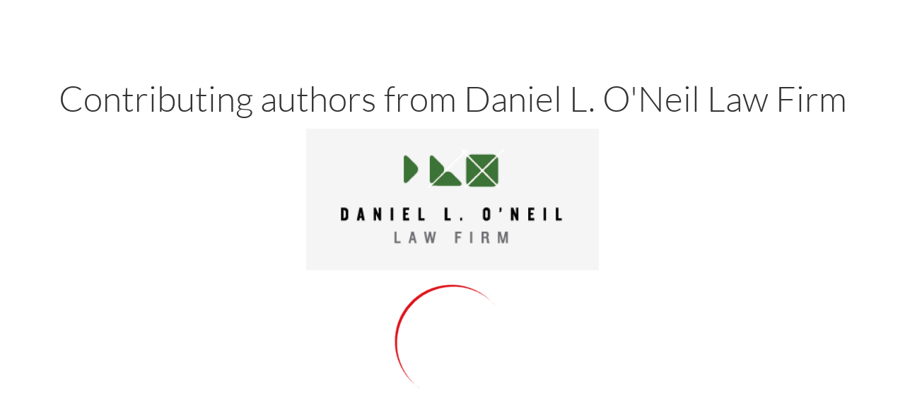

--- FILE ---
content_type: text/html; charset=utf-8
request_url: https://www.lexisnexis.com/authorcenter/lexis-practical-guidance/law-firms/Daniel-ONeil-law-firm
body_size: 9974
content:
<!DOCTYPE html>
<html lang="en" prefix="og: http://ogp.me/ns#"><head><title>Practical Guidance Daniel L. O&#39;Neil Law Firm Law Firm | LexisNexis...</title>
<meta name="GENERATOR" content="Telligent Community 9" /><meta name="description" content="More than 200 leading law firms from around the country contribute to Practical Guidance. Learn more about Daniel L. O&#39;Neil Law Firm articles here." /><link rel="canonical" href="https://www.lexisnexis.com/authorcenter/lexis-practical-guidance/law-firms/Daniel-ONeil-law-firm"   />
<meta property="og:site_name" content="Author Center" /><script type="text/javascript" src="/authorcenter/utility/jquery/jquery.min.js?LastChanged=636644314340000000"></script><script type="text/javascript" src="/authorcenter/utility/jquery/telligent.glow.min.js?LastChanged=636644314340000000"></script><script type="text/javascript" src="/authorcenter/utility/jquery/jquery.validate.min.js?LastChanged=636644314340000000"></script><script type="text/javascript">
// <![CDATA[
try { jQuery.extend(jQuery.validator.messages,{required:'This field is required.',remote:'Please fix this field.',date:'Please enter a valid date.',dateISO:'Please enter a valid date (ISO).',number:'Please enter a valid number.',digits:'Please enter only digits.',creditcard:'Please enter a valid credit card number.',equalTo:'Please enter the same value again.',accept:'Please enter a value with a valid extension.',maxlength:jQuery.validator.format('Please enter no more than {0} characters.'),minlength:jQuery.validator.format('Please enter at least {0} characters.'),rangelength:jQuery.validator.format('Please enter a value between {0} and {1} characters long.'),range:jQuery.validator.format('Please enter a value between {0} and {1}.'),max:jQuery.validator.format('Please enter a value less than or equal to {0}.'),min:jQuery.validator.format('Please enter a value greater than or equal to {0}.')}); } catch(e) { };
// ]]>
</script><script type="text/javascript" src="/authorcenter/utility/jquery/telligent.evolution.min.js?LastChanged=636644314340000000"></script><script type="text/javascript">
// <![CDATA[
try { jQuery.telligent.evolution.site.configure({baseUrl:'\/authorcenter\/',isRemote:false,remoteUrlEncodePattern:'',datePattern:{
	pattern: '<1-31> <Jan,Feb,Mar,Apr,May,Jun,Jul,Aug,Sep,Oct,Nov,Dec> <0001-9999>',
    yearIndex: 2,
    monthIndex: 1,
    dayIndex: 0,
    hourIndex: -1,
    minuteIndex: -1,
    amPmIndex: -1,
    parseDateOnLoad: true
},dateTimePattern:{
	pattern: '<1-31> <Jan,Feb,Mar,Apr,May,Jun,Jul,Aug,Sep,Oct,Nov,Dec> <0001-9999> <1-12>:<00-59> <AM,PM>',
    yearIndex: 2,
    monthIndex: 1,
    dayIndex: 0,
    hourIndex: 3,
    minuteIndex: 4,
    amPmIndex: 5,
    parseDateOnLoad: true
},timePattern:{
	pattern: '<1-12>:<00-59> <AM,PM>',
    yearIndex: -1,
    monthIndex: -1,
    dayIndex: -1,
    hourIndex: 0,
    minuteIndex: 1,
    amPmIndex: 2,
    parseDateOnLoad: true
},monthNames:['Jan','Feb','Mar','Apr','May','Jun','Jul','Aug','Sep','Oct','Nov','Dec'],dayNames:['Sun','Mon','Tue','Wed','Thu','Fri','Sat'],authorizationCookieName:'AuthorizationCookie',defaultErrorMessage:'An error occurred.  Please try again or contact your administrator.',defaultMultiErrorMessagePrefix:'The following errors occurred:  ',silverlightFileUploadEnabled:true,accessingUserId:2101,accessingUserIsSystemAccount:true});
jQuery.extend($.fn.evolutionUserFileTextBox.defaults,{removeText:'Remove',selectText:'Select\/Upload...',noFileText:'No File Selected'});
jQuery.telligent.evolution.navigationConfirmation.configure({message:'Unless you save before leaving this page, you will lose any changes you have made.'});
jQuery.telligent.evolution.validation.registerExtensions({passwordInvalidMessage:'Password contains invalid chars ...',passwordRegex:'^.*$',emailInvalidMessage:'Your email address is invalid.',emailRegex:'^[!$&*\\-=^`|~#%\'\\.\"+\/?_{}\\\\a-zA-Z0-9 ]+@[\\-\\.a-zA-Z0-9]+(?:\\.[a-zA-Z0-9]+)+$',usernameInvalidMessage:'Your sign in name does not meet the requirements for this site.',usernameRegex:'^[a-zA-Z0-9_\\- @\\.]+$',emailsInvalidMessage:'One or more emails is invalid',urlInvalidMessage:'URL not in correct format',urlRegex:'^((http|https|mailto|mms):|\/|#|~\/)'});
jQuery.extend(jQuery.fn.evolutionLike.defaults,{likeText:'Like',unlikeText:'Unlike',modalTitleText:'People who like this',modalShowMoreText:'Show More',whoLikesOtherText:'<a href=\"{user_profile_url}\" class=\"internal-link view-user-profile\">{user_display_name}<\/a> likes this',whoLikesOtherTwoText:'<a href=\"{user_profile_url}\" class=\"internal-link view-user-profile\">{user_display_name}<\/a> and <span class=\"who-likes\">1 other<\/span> like this',whoLikesOtherMultipleText:'<a href=\"{user_profile_url}\" class=\"internal-link view-user-profile\">{user_display_name}<\/a> and <span class=\"who-likes\">{count} others<\/span> like this',whoLikesAccessingText:'You like this',whoLikesAccessingTwoText:'You and <span class=\"who-likes\">1 other<\/span> like this',whoLikesAccessingMultipleText:'You and <span class=\"who-likes\">{count} others<\/span> like this'});
jQuery.extend(jQuery.fn.evolutionInlineTagEditor.defaults,{editButtonText:'Edit tags',selectTagsText:'Select tags',saveTagsText:'Save',cancelText:'Cancel'});
jQuery.extend(jQuery.fn.evolutionStarRating.defaults,{titles:['Terrible','Poor','Fair','Average','Good','Excellent'],ratingMessageFormat:'Average rating: {rating} out of {count} ratings.'});
jQuery.extend(jQuery.fn.evolutionModerate.defaults,{moderateLinkText:'moderate',reportLinkText:'Report as abusive',reportedLinkText:'Reported as abusive',reportedNotificationMessageText:'{NAME}\'s post has been reported. <strong>Thank you for your feedback.<\/strong>'});
jQuery.extend(jQuery.fn.evolutionBookmark.defaults,{deleteBookmarkText:'Unbookmark {content_type_name}',addBookmarkText:'Bookmark this {content_type_name}',processingText:'...'});
jQuery.extend($.fn.evolutionCodeEditor.defaults,{editorUrl:'\/authorcenter\/cfs-file\/__key\/system\/h-0000000000867ca5-https-wwwlexisnexiscom-443-ace\/ace.js'});
jQuery.extend(jQuery.telligent.evolution.ui.components.forumvotes.defaults,{modalTitleTextThread:'People who had this question',modalTitleTextReply:'People helped by this answer',modalShowMoreText:'People helped by this answer'});
jQuery.extend(jQuery.fn.evolutionFeature.defaults,{editFeatureText:'Edit Feature',addFeatureText:'Feature ',processingText:'...'});
} catch(e) { };
// ]]>
</script><script type="text/javascript">jQuery(function($) {
	$.telligent.evolution.messaging.subscribe('userActionFollowToggle', function(data) {
		var e = $(data.target);
		var userId = e.data('userid'), accessingUserId = e.data('accessinguserid'), v = e.data('follow');
		e.html('...');
		if (v) {
			$.telligent.evolution.post({
				url: $.telligent.evolution.site.getBaseUrl() + 'api.ashx/v2/users/{FollowerId}/following.json',
				data: { FollowerId: accessingUserId, FollowingId: userId },
				dataType: 'json',
				success: function(response) { e.html('Unfollow').data('follow', false); },
				error: function(response) {  e.html('Follow').data('follow', true); }
			});
		} else {
			$.telligent.evolution.del({
				url: $.telligent.evolution.site.getBaseUrl() + 'api.ashx/v2/users/{FollowerId}/following/{FollowingId}.json',
				data: { FollowerId: accessingUserId, FollowingId: userId },
				dataType: 'json',
				success: function(response) { e.html('Follow').data('follow', true); },
				error: function(response) {  e.html('Unfollow').data('follow', false); }
			});
		}
	});
});</script><script type="text/javascript">jQuery(function($) {
	$.telligent.evolution.messaging.subscribe('userActionFriendshipToggle', function(data) {
		var e = $(data.target);
		var userId = e.data('userid'), accessingUserId = e.data('accessinguserid'), v = parseInt(e.data('friendship'));
		var t = e.html();
		e.html('...');
		if (v == 0) {
				e.html(t);
				$.glowModal('/authorcenter/user/requestfriend?UserId=' + userId + '', {width:670,height:390});
		} else if (v == 3) {
				$.telligent.evolution.post({
					url: $.telligent.evolution.site.getBaseUrl() + 'api.ashx/v2/users/{RequestorId}/friends.json',
					data: { RequestorId: accessingUserId, RequesteeId: userId, RequestMessage: ' '},
					dataType: 'json',
					success: function(response) { window.location = window.location; },
					error: function(response) {  e.html(t); }
				});
		} else if (v == 1 || v == 2 || v == 4) {
			if (v == 4 || (v == 1 && window.confirm('Are you sure you want to cancel this friendship request?')) || (v == 2 && window.confirm('Are you sure you want to unfriend this person?'))) {
				$.telligent.evolution.del({
					url: $.telligent.evolution.site.getBaseUrl() + 'api.ashx/v2/users/{RequestorId}/friends/{RequesteeId}.json',
					data: { RequestorId: accessingUserId, RequesteeId: userId },
					dataType: 'json',
					success: function(response) { window.location = window.location; },
					error: function(response) {  e.html(t); }
				});
			} else { e.html(t); }
		}
	});
});</script><script type="text/javascript">
(function($){
$.extend($.fn.evolutionUpDownVoting.defaults,{voteDownMessage:'Vote against this idea',voteUpMessage:'Vote for this idea',loginMessage:'Sign in to vote on ideas',noPermissionMessage:'You do not have permission to vote for this idea',notGroupMemberMessage:'Join this group to vote on this idea',deleteMessage:'Remove your vote for this idea',readOnlyMessage: 'Voting on this idea has been disabled',switchToDownVoteMessage: 'Vote against this idea instead of for it',switchToUpVoteMessage: 'Vote for this idea instead of against it' });}(jQuery));
</script>
<script type="text/javascript">(function($){ $.telligent.evolution.media.defaults.endpoint = 'https://www.lexisnexis.com/authorcenter/callback.ashx?__type=Telligent.Evolution.Api.Plugins.Endpoints.FileViewerEndpoint%2C%20Telligent.Evolution.Api'; }(jQuery));</script><script type="text/javascript">(function($){ $.telligent.evolution.preview.defaults.endpoint = 'https://www.lexisnexis.com/authorcenter/callback.ashx?__type=Telligent.Evolution.Api.Plugins.Endpoints.WebPreviewEndpoint%2C%20Telligent.Evolution.Api'; }(jQuery));</script><script type="text/javascript">(function($){ $.fn.evolutionComposer.plugins.mentions.defaults.mentionablesEndpoint = 'https://www.lexisnexis.com/authorcenter/callback.ashx?__type=Telligent.Evolution.Api.Plugins.Endpoints.MentionablesEndpoint%2C%20Telligent.Evolution.Api'; }(jQuery));</script><script type="text/javascript">(function($){ $.telligent.evolution.language.defaults.dateEndpoint = 'https://www.lexisnexis.com/authorcenter/callback.ashx?__type=Telligent.Evolution.Api.Plugins.Endpoints.DateFormattingEndpoint%2C%20Telligent.Evolution.Api'; }(jQuery));</script><script type="text/javascript">(function($){ $.fn.evolutionUserFileTextBox.defaults.endpoint = 'https://www.lexisnexis.com/authorcenter/callback.ashx?__type=Telligent.Evolution.Api.Plugins.Endpoints.UserFileTextBoxEndpoint%2C%20Telligent.Evolution.Api'; }(jQuery));</script><script type="text/javascript">
if (window === window.top) {
	jQuery(document).ready(function(j){
		var redirected = false;
		var ensureLoggedIn = function(){
			if (!redirected) {
				var hashData = jQuery.telligent.evolution.url.hashData();
				if (hashData._cptype){
					redirected = true;
					window.location = jQuery.telligent.evolution.url.modify({
						url:'/authorcenter/login?ReturnUrl=%2Fauthorcenter%2Flexis-practical-guidance%2Flaw-firms%2FDaniel-ONeil-law-firm',
						query: {
							ReturnUrl:window.location+''
						},
						hash: ''
					});
				}
			}
		};
		jQuery(window).on('hashchange', function(){
			ensureLoggedIn();
		});
		ensureLoggedIn()
	});
}
</script><script type="text/javascript" src='https://www.google.com/recaptcha/api.js?hl=en'></script><script type="text/javascript">
//<![CDATA[
(function($){
$.telligent.evolution.recaptcha = {
	verify: function() {
		var callbackUrl ='https://www.lexisnexis.com/authorcenter/callback.ashx?__type=Telligent.Evolution.VelocityExtensions.Recaptcha%2C%20Telligent.Evolution.VelocityExtensions'; 
		var pass = false;
		var rtnObj = null;
		if (grecaptcha && grecaptcha != 'undefined') {
			var response = grecaptcha.getResponse();
            
			if(!response || response == '')
				return false;

			$.telligent.evolution.post({
				url: callbackUrl,
				dataType:'json',
				async:false,
				data: { 
					r:response
				},
				success: function(res){
					if(!res||!res.verified||!res.token||res.token=='')
						grecaptcha.reset();
					rtnObj = res; 
				},
				error:function() { Recaptcha.reload(); }
			});
		}
		return rtnObj;
	}
};
}(jQuery));
//]]>
</script><link rel="stylesheet" href="/authorcenter/cfs-file/__key/system/h-0000000000867ca5-https-wwwlexisnexiscom-443-css/platform.less" media="screen" />
          <meta http-equiv="Content-Type" content="text/html; charset=UTF-8" />
<meta name="viewport" content="width=device-width, initial-scale=1.0">
<link type="image/x-icon" href="/images/LN_favicon.ico" rel="shortcut icon">
<!-- Google Tag Manager -->
<script>(function(w,d,s,l,i){w[l]=w[l]||[];w[l].push({'gtm.start':
new Date().getTime(),event:'gtm.js'});var f=d.getElementsByTagName(s)[0],
j=d.createElement(s),dl=l!='dataLayer'?'&l='+l:'';j.async=true;j.src=
'https://www.googletagmanager.com/gtm.js?id='+i+dl;f.parentNode.insertBefore(j,f);
})(window,document,'script','dataLayer','GTM-T2S8RJ');</script>
<!-- End Google Tag Manager -->

        <link type="text/css" rel="stylesheet" href="https://www.lexisnexis.com/authorcenter/cfs-filesystemfile/__key/themefiles/h-0000000003db0605-g-2TNnqRTKgEup7dCtPTwCnw-e25238ee5a0d4f148ea5f2011c58e69d-stylesheetfiles-https-wwwlexisnexiscom-443/telligent.css" /><link type="text/css" rel="stylesheet" href="https://www.lexisnexis.com/authorcenter/cfs-filesystemfile/__key/themefiles/h-0000000003db0605-g-2TNnqRTKgEup7dCtPTwCnw-e25238ee5a0d4f148ea5f2011c58e69d-stylesheetfiles-https-wwwlexisnexiscom-443/LPAStyles.css" /><link type="text/css" rel="stylesheet" href="https://www.lexisnexis.com/authorcenter/cfs-filesystemfile/__key/themefiles/h-0000000003db0605-g-2TNnqRTKgEup7dCtPTwCnw-e25238ee5a0d4f148ea5f2011c58e69d-stylesheetfiles-https-wwwlexisnexiscom-443/lntg_2D00_styles.css" />
          <link type="text/css" rel="stylesheet" href="/authorcenter/dynamic-style?ThemeTypeId=c6108064-af65-11dd-b074-de1a56d89593&amp;ThemeContextId=a96733d9-ca14-4b80-a9ed-d0ad3d3c029f&amp;PreviewKey=0&amp;Theme=e25238ee5a0d4f148ea5f2011c58e69d" media="screen,print" />
        </head>
<body spellcheck="true"><form name="ctl01" method="post" action="./Daniel-ONeil-law-firm?profile_lawfirm=Daniel-ONeil-law-firm" id="ctl01">
<div>
<input type="hidden" name="__VIEWSTATE" id="__VIEWSTATE" value="i/V53MPKmdXrFSam50K2lqfAQ2Gz7qLAhR2gWTF5TPEbT1E+Zczb6AdHNNjMfspZSyzNYA==" />
</div>


<script src="/authorcenter/WebResource.axd?d=bCZMXRCjkQkUxVb8jh7nUMYfr7isXsumLOL2rCETSHuLgez0-xdcfIU9cTrBazEcpWJmU3ZsXkly3eBENh_jNPxepS7VttA3g6G-E9wA8FWEtcdmPjbpuDfwseDjguiKTsa8dzpZY4XwdcUt6HmMcsEUa_sbZOqwwS5UZNBApHgrl6Ftfx1bNd-DkF5BFeju0GEsVg2&amp;t=636644174920000000" type="text/javascript"></script>
<script src="/authorcenter/WebResource.axd?d=3KNc1qD2td3njStYBL12vMwkViBME5MHDDJ-ciNuG7MAYJ9Ph5oaqc65CyX0FA6SjsanjPU4kqfqXzQxjAeNvCElHeqU3QAHlA1dx_JXibIKswo3TTwXVZvpdIp0nUZgazXOU03H0D7FDpp8OY7rc2MAYfg1&amp;t=635992696640000000" type="text/javascript"></script>
<script src="/authorcenter/WebResource.axd?d=XZtWz8xG5Xixtjrd1JSvSen_6YrrhACCRDjq-R-gSEX5-Zt-c4NAvb2Z6XOQlHHTToC3gX6xs6h7o9Ol5KlxFj97Bs5XQ4nSAC9H-WdwJUvLrzYmHyYe1j51eLDMKwl47IA8fzqfOh0xCKw7SrjF8E71U6FCEerrhd2dZ7Zx6s2TqCiL0&amp;t=635992696640000000" type="text/javascript"></script>
<div>

	<input type="hidden" name="__VIEWSTATEGENERATOR" id="__VIEWSTATEGENERATOR" value="C21772F6" />
</div><div class="header-fragments-header"></div>
<div class="header-fragments evolution-reflow-container" id="ctl02_ctl01_page"><div class="layout">
<div class="layout-header"></div>
<div class="layout-content header-top-content" id="ctl02_ctl01_layout">
<div class="layout-region header empty" id="ctl02_ctl01_header">
<div class="layout-region-inner header"></div>
</div>
<div class="layout-region content" id="ctl02_ctl01_content">
<div class="layout-region-inner content"><div class="content-fragment scripted-content-fragment no-wrapper responsive-1" id="header-87">
<div class="content-fragment-content">

        
    
<style type="text/css">
body.b4.open::before, body.sub-nav.open::before{
    z-index:-1;
    opacity:0;
}

.contact-wrap img, footer img {
max-width: 100%;
}

</style>
<div class="ln-tg">
                        
            <ln-component file="/html/Header/header-ng-v2.4.html" data="/json/header.json?v=4" ></ln-component>
            </div>
<main class="ln-tg">
            
                        <ln-component file="/html/Angular/subnav-span.html" data="/json/Telligentsharedfiles/AuthorCenter/sub-nav-authorcenter.json?v=4"></ln-component>
</main>

<!-- /header -->


</div>
<div class="content-fragment-footer"></div>
</div>
</div>
</div>
</div>
<div class="layout-footer"></div>
</div></div><div class="header-fragments-footer"></div><div class="content-fragment-page lawfirm evolution-reflow-container" id="ctl02_ctl02_page"><div class="layout">
<div class="layout-header"></div>
<div class="layout-content content" id="ctl02_ctl02_layout">
<div class="layout-region content" id="ctl02_ctl02_content">
<div class="layout-region-inner content"><div id="fragment-1448"></div>
<div class="content-fragment people-search no-wrapper responsive-1" id="fragment-1449">
<div class="content-fragment-content">
<link type="text/css" rel="stylesheet" href="/authorcenter/cfs-file/__key/communityserver-components-sitefiles/lpgauthorcenter-css/authorlist_2D00_fix.css"/>




<section class="section-heading">
<div class="container">
<header class="section-header text-center margin-top-md">
<h2>Contributing authors from Daniel L. O&#39;Neil Law Firm</h2>
<img src="https://www.lexisnexis.com/authorcenter/cfs-file/__key/communityserver-components-sitefiles/authorcenter-LawFirm+Icons/Daniel-ONeil-law-firm.jpg" onerror="this.style.display='none'" class="margin-top-xs">
</header>
</div>
</section>



<div id="fragment-1449_resultsContainerId"></div>



<div class="lds-css ng-scope"><div style="width:100%;height:100%" class="lds-eclipse"><div></div></div><style type="text/css">@keyframes lds-eclipse {
  0% {
    -webkit-transform: rotate(0deg);
    transform: rotate(0deg);
  }
  50% {
    -webkit-transform: rotate(180deg);
    transform: rotate(180deg);
  }
  100% {
    -webkit-transform: rotate(360deg);
    transform: rotate(360deg);
  }
}
@-webkit-keyframes lds-eclipse {
  0% {
    -webkit-transform: rotate(0deg);
    transform: rotate(0deg);
  }
  50% {
    -webkit-transform: rotate(180deg);
    transform: rotate(180deg);
  }
  100% {
    -webkit-transform: rotate(360deg);
    transform: rotate(360deg);
  }
}
.lds-eclipse {
                      position: relative;
                      margin: 0 auto;
                    }
.lds-eclipse div {
  position: absolute;
  -webkit-animation: lds-eclipse 1s linear infinite;
  animation: lds-eclipse 1s linear infinite;
  width: 160px;
  height: 160px;
  top: 20px;
  left: 20px;
  border-radius: 50%;
  box-shadow: 0 4px 0 0 #de1219;
  -webkit-transform-origin: 80px 82px;
  transform-origin: 80px 82px;
}
.lds-eclipse {
  width: 200px !important;
  height: 200px !important;
  -webkit-transform: translate(-100px, -100px) scale(1) translate(100px, 100px);
  transform: translate(-100px, -100px) scale(1) translate(100px, 100px);
}
</style></div>


	</div>
<div class="content-fragment-footer"></div>
</div>
</div>
</div>
</div>
<div class="layout-footer"></div>
</div></div><div class="footer-fragments-header"></div>
<div class="footer-fragments evolution-reflow-container" id="ctl02_ctl03_page"><div class="layout">
<div class="layout-header"></div>
<div class="layout-content content" id="ctl02_ctl03_layout">
<div class="layout-region content" id="ctl02_ctl03_content">
<div class="layout-region-inner content"><div class="content-fragment scripted-content-fragment no-wrapper responsive-1" id="footer-81">
<div class="content-fragment-content">

<style type="text/css">
body>form:not(.contextual-administration-panel-container) .ln-tg .footer .pre-footer .links a .flag{
    background-image: url(/icon/flags/flag-sprite-v4.svg);
}

body>form:not(.contextual-administration-panel-container) .ln-tg .footer .pre-footer .countries ul .country-region .country-list li a .flag{
    background-image: url(/icon/flags/flag-sprite-v4.svg);
}
</style>
<section class="ln-tg mt-5">
                                    <ln-component file="/html/Footer/footer-v4.2.html" data="/json/corporatesite.json" ></ln-component>
            </section>


</div>
<div class="content-fragment-footer"></div>
</div>
<div id="footer-194"></div>
<div id="footer-82"></div>
<div id="footer-83"></div>
<div id="footer-84"></div>
<div id="footer-85"></div>
<div id="footer-86"></div>
</div>
</div>
</div>
<div class="layout-footer"></div>
</div></div><div class="footer-fragments-footer"></div>
    
<script type="text/javascript">
$(document).ready(function() {
$('body').click(function(e){
var $overlay = $(e.target).attr('class');
if($overlay == 'overlay-tg'){
$('body').removeClass('open').removeClass('sub-nav').removeClass('nav-open');
$('.utility-links .icon-wrapper').removeClass('active');
$('.list-inline>li').removeClass('active');
$('.left-nav').removeClass('active');
$('.interlink > li').removeClass('active-d');
$('.sub-nav').removeClass('open');
}
});
});

$(window).load(function() {
 if($("[ng-controller]").length <= 4){
    $('body').addClass('authorcenter authorcenter-fix');
    }
});
</script>
    
<script type="text/javascript">
// <![CDATA[
if (!$.telligent.evolution.contentFragmentContainers) { $.telligent.evolution.contentFragmentContainers = {}; }
$.telligent.evolution.contentFragmentContainers.header = new ContentFragmentContainerCustomCallback('ctl02_ctl01_page',new Function('mode','parameters','callback','errorCallback','context','authValue','ctl02_ctl01_ctl00._doCallback(mode+\':\'+authValue+\':\'+parameters,callback,context,errorCallback);'),'AuthorizationCookie');
// ]]>
</script>	<script type="text/javascript" src="/authorcenter/cfs-file/__key/defaultwidgets/2ddf910860fa402bacbcaf584598041a-2c5101d3c4484d989a2ca9c52ff2431c/ui.js"></script>
	<script type="text/javascript">
	jQuery(function(){
		jQuery.telligent.evolution.widgets.peopleSearch.register({
			mode: 'results',
			wrapper: "#fragment-1449",
			resultContainer: '#fragment-1449_resultsContainerId',
			thumbnailsContainer: '#fragment-1449_thumbnails',
			queryKey: 'q',
			formId: 'telligent_evolution_widgets_peopleSearch_filterForm',
			searchUrl: '/authorcenter/utility/scripted-file.ashx?profile_lawfirm=Daniel-ONeil-law-firm\u0026_cf=search.vm\u0026_fid=1449\u0026_ct=page\u0026_cp=lawfirm\u0026_ctt=c6108064af6511ddb074de1a56d89593\u0026_ctc=a96733d9ca144b80a9edd0ad3d3c029f\u0026_ctn=e25238ee5a0d4f148ea5f2011c58e69d\u0026_cc=1\u0026_pcurl=~%2Flexis-practical-guidance%2Fp%2Flawfirm%3Fprofile_lawfirm%3DDaniel-ONeil-law-firm',
			initialProfileSearchName:  null ,
			initialProfileSearchValue:  null ,
			fields: [
													{'fieldName':'analyticallawfirm', 'searchFieldName':'profile_analyticallawfirm'}
									,
													{'fieldName':'analyticalpracticearea', 'searchFieldName':'profile_mls_analyticalpracticearea'}
									,
													{'fieldName':'auareaofexpertise', 'searchFieldName':'profile_mls_auareaofexpertise'}
									,
													{'fieldName':'au-modules', 'searchFieldName':'profile_mls_au-modules'}
									,
													{'fieldName':'canadalawfirm', 'searchFieldName':'profile_canadalawfirm'}
									,
													{'fieldName':'canadapracticearea', 'searchFieldName':'profile_mls_canadapracticearea'}
									,
													{'fieldName':'canadajurisdiction', 'searchFieldName':'profile_mls_canadajurisdiction'}
									,
													{'fieldName':'credentials', 'searchFieldName':'profile_credentials'}
									,
													{'fieldName':'Department', 'searchFieldName':'profile_Department'}
									,
													{'fieldName':'Education', 'searchFieldName':'profile_Education'}
									,
													{'fieldName':'featureprac', 'searchFieldName':'profile_featureprac'}
									,
													{'fieldName':'Hobbies', 'searchFieldName':'profile_Hobbies'}
									,
													{'fieldName':'jurisdiction', 'searchFieldName':'profile_mls_jurisdiction'}
									,
													{'fieldName':'lawfirm', 'searchFieldName':'profile_lawfirm'}
									,
													{'fieldName':'nzpracticearea', 'searchFieldName':'profile_mls_nzpracticearea'}
									,
													{'fieldName':'Occupation', 'searchFieldName':'profile_Occupation'}
									,
													{'fieldName':'practice', 'searchFieldName':'profile_mls_practice'}
									,
													{'fieldName':'Title', 'searchFieldName':'profile_Title'}
									,
													{'fieldName':'tolleyexpertspecialism', 'searchFieldName':'profile_mls_tolleyexpertspecialism'}
									,
													{'fieldName':'Type', 'searchFieldName':'profile_mls_Type'}
									,
													{'fieldName':'zapgpracticearea', 'searchFieldName':'profile_mls_zapgpracticearea'}
							]
		});
	});
	</script>
    <script type="text/javascript">
        $(document).ready(function(){
            $('#lawfirm-index').addClass("active");
        })
    </script>
    
	<script type="text/javascript">
    
    $(document).ready(function() {
        $("body").addClass('b4 bootstrap4-fix bg-white');
        $("body").append('<div class="overlay-tg"></div>');
        
    });

    </script>
    
<script type="text/javascript">
// <![CDATA[
if (!$.telligent.evolution.contentFragmentContainers) { $.telligent.evolution.contentFragmentContainers = {}; }
$.telligent.evolution.contentFragmentContainers.page = new ContentFragmentContainerCustomCallback('ctl02_ctl02_page',new Function('mode','parameters','callback','errorCallback','context','authValue','ctl02_ctl02_ctl00._doCallback(mode+\':\'+authValue+\':\'+parameters,callback,context,errorCallback);'),'AuthorizationCookie');
// ]]>
</script><script type="text/javascript" src="/authorcenter/cfs-file/__key/communityserver-components-sitefiles/theme.js"></script>
<script type="text/javascript" src="/authorcenter/cfs-file/__key/communityserver-components-sitefiles/authorcenter-js/LPAScript.js"></script>
<script type="text/javascript" src="/authorcenter/cfs-file/__key/communityserver-components-sitefiles/redesign-js/lntg_2D00_scripts.min.js"></script>
    <script type="text/javascript">
    /*$(document).ready(function (){
        $('body').addClass('b4').addClass('bootstrap4-fix');
    });*/
    $(document).ready(function() {
        $("body").addClass('b4 bootstrap4-fix bg-white');
        $("body").append('<div class="overlay-tg"></div>');
    });
    $(window).load(function () {
    	setTimeout(function() {
    	    console.log('hi');
    	    collapsible();
    	}, 10000);
    });
    </script>
<!-- Google Tag Manager (noscript) -->
<noscript><iframe src="https://www.googletagmanager.com/ns.html?id=GTM-T2S8RJ" height="0" width="0" style="display:none;visibility:hidden"></iframe></noscript>
<!-- End Google Tag Manager (noscript) -->
	<script type="text/javascript" src="/authorcenter/cfs-file/__key/defaultwidgets/7bb87a0cc5864a9392ae5b9e5f9747b7-212f71d69e37457887f33f32918f6ae2/ui.js"></script>
	<script type="text/javascript">
		jQuery(function(){
			jQuery.telligent.evolution.widgets.userHover.register({
				getUserInformationUrl: '/authorcenter/utility/scripted-file.ashx?profile_lawfirm=Daniel-ONeil-law-firm\u0026_cf=get-user-information.vm\u0026_fid=83\u0026_ct=footer\u0026_cp=lawfirm\u0026_ctt=c6108064af6511ddb074de1a56d89593\u0026_ctc=a96733d9ca144b80a9edd0ad3d3c029f\u0026_ctn=e25238ee5a0d4f148ea5f2011c58e69d\u0026_cc=1\u0026_pcurl=~%2Flexis-practical-guidance%2Fp%2Flawfirm%3Fprofile_lawfirm%3DDaniel-ONeil-law-firm',
				getRecentActivityUrl: '/authorcenter/utility/scripted-file.ashx?profile_lawfirm=Daniel-ONeil-law-firm\u0026_cf=get-recent-activity.vm\u0026_fid=83\u0026_ct=footer\u0026_cp=lawfirm\u0026_ctt=c6108064af6511ddb074de1a56d89593\u0026_ctc=a96733d9ca144b80a9edd0ad3d3c029f\u0026_ctn=e25238ee5a0d4f148ea5f2011c58e69d\u0026_cc=1\u0026_pcurl=~%2Flexis-practical-guidance%2Fp%2Flawfirm%3Fprofile_lawfirm%3DDaniel-ONeil-law-firm'
			});
		});
	</script>
	<script type="text/html" id="footer-85_tip_template">
		<div class="tourtip">
			<div class="tourtip-message">
				<%= message %>
			</div>
			<ul class="tourtip-actions">
				<% if(state.index() > 0) { %>
					<li>
						<a href="#" class="tourtip-previous">Previous</a>
					</li>
				<% } %>
				<% if(state.index() < (state.count() - 1)) { %>
					<li>
						<a href="#" class="tourtip-next">Next</a>
					</li>
				<% } %>
				<% if(state.index() === (state.count() - 1)) { %>
					<li>
						<a href="#" class="tourtip-finish">Ok, got it!</a>
					</li>
				<% } else { %>
					<li>
						<a href="#" class="ui-tip tourtip-skip" title="Continue this tour in 24 hours.">Later</a>
					</li>
				<% } %>
			</ul>
		</div>
	</script>
	<script type="text/javascript" src="/authorcenter/cfs-file/__key/defaultwidgets/7bb87a0cc5864a9392ae5b9e5f9747b7-22e271b19ea14e54a503441c1f4f167e/ui.js"></script>
	<script type="text/javascript">
	jQuery(function(){
		jQuery.telligent.evolution.widgets.tourTips.register({
			tipTemplate: 'footer-85_tip_template',
			minWidth: 750,
			suppressDuration: 86400
		});
	});
	</script>
	<script type="text/javascript">
	//<![CDATA[

        jQuery.telligent.evolution.ui.components.moderate.defaults = {
    		reportedText: 'Thank you for your report',
    		flagText: 'Report as abusive',
    		flaggedText: 'Reported as abusive'
    	};
	//]]>
	</script>
<script type="text/javascript">
// <![CDATA[
if (!$.telligent.evolution.contentFragmentContainers) { $.telligent.evolution.contentFragmentContainers = {}; }
$.telligent.evolution.contentFragmentContainers.footer = new ContentFragmentContainerCustomCallback('ctl02_ctl03_page',new Function('mode','parameters','callback','errorCallback','context','authValue','ctl02_ctl03_ctl00._doCallback(mode+\':\'+authValue+\':\'+parameters,callback,context,errorCallback);'),'AuthorizationCookie');
// ]]>
</script><script type="text/javascript">
// <![CDATA[
window.ctl02_ctl01_ctl00 = new Telligent_CallbackManager('ctl02_ctl01_ctl00','ctl02$ctl01$ctl00','ctl01');
// ]]>
</script><script type="text/javascript">
// <![CDATA[
window.ctl02_ctl02_ctl00 = new Telligent_CallbackManager('ctl02_ctl02_ctl00','ctl02$ctl02$ctl00','ctl01');
// ]]>
</script><script type="text/javascript">
// <![CDATA[
window.ctl02_ctl03_ctl00 = new Telligent_CallbackManager('ctl02_ctl03_ctl00','ctl02$ctl03$ctl00','ctl01');
// ]]>
</script></form></body>
</html>

--- FILE ---
content_type: text/css
request_url: https://www.lexisnexis.com/authorcenter/cfs-file/__key/system/h-0000000000867ca5-https-wwwlexisnexiscom-443-css/platform.less
body_size: 65934
content:
.no-transition {
  -moz-transition: none;
  -webkit-transition: none;
  transition: none;
}
.sticky {
  position: -webkit-sticky;
  position: -moz-sticky;
  position: -ms-sticky;
  position: -o-sticky;
}
.unselectable {
  -webkit-touch-callout: none;
  -webkit-user-select: none;
  -khtml-user-select: none;
  -moz-user-select: none;
  -ms-user-select: none;
  user-select: none;
  -webkit-tap-highlight-color: transparent;
}
@-ms-keyframes spin {
  from {
    -ms-transform: rotate(360deg);
  }
  to {
    -ms-transform: rotate(0deg);
  }
}
@-moz-keyframes spin {
  from {
    -moz-transform: rotate(360deg);
  }
  to {
    -moz-transform: rotate(0deg);
  }
}
@-webkit-keyframes spin {
  from {
    -webkit-transform: rotate(360deg);
  }
  to {
    -webkit-transform: rotate(0deg);
  }
}
@keyframes spin {
  from {
    transform: rotate(360deg);
  }
  to {
    transform: rotate(0deg);
  }
}
.hyphenate {
  word-wrap: break-word;
  -webkit-hyphens: auto;
  -moz-hyphens: auto;
  hyphens: auto;
}
.admin-bar .navigation-item .internal-link.select-page {
  float: left;
  margin-left: 0;
  margin-right: 20px;
}
.admin-bar .navigation-item .internal-link.import-export-page,
.admin-bar .navigation-item .internal-link.revert-page {
  float: left;
}
.layout-content {
  width: 100%;
}
.layout-content .layout-region-inner {
  min-height: 1px;
}
.layout-content .layout-region.empty {
  height: 1px;
  overflow: hidden;
  line-height: 0;
}
.layout.active .layout-content .layout-region.empty {
  height: auto;
  line-height: inherit;
}
.layout.active .layout-content .layout-region-inner {
  min-height: 40px;
}
.layout-content.content .layout-region.content {
  width: 100%;
  float: left;
}
.layout-content.content-left-sidebar-right .layout-region.content {
  overflow: hidden;
}
.layout-content.content-left-sidebar-right .layout-region.right-sidebar {
  width: 270px;
  float: right;
}
.layout-content.sidebar-left-content-right .layout-region.left-sidebar {
  width: 270px;
  float: left;
}
.layout-content.sidebar-left-content-right .layout-region.content {
  overflow: hidden;
}
.layout-content.sidebar-left-content-center-sidebar-right .layout-region.left-sidebar {
  width: 270px;
  float: left;
}
.layout-content.sidebar-left-content-center-sidebar-right .layout-region.content {
  overflow: hidden;
}
.layout-content.sidebar-left-content-center-sidebar-right .layout-region.right-sidebar {
  width: 270px;
  float: right;
}
.layout-content.content-left-split-sidebar-right-top-single-sidebar-right-bottom .layout-region.content {
  overflow: hidden;
}
.layout-content.content-left-split-sidebar-right-top-single-sidebar-right-bottom .layout-region.split-sidebar-left {
  width: 270px;
  float: right;
}
.layout-content.content-left-split-sidebar-right-top-single-sidebar-right-bottom .layout-region.split-sidebar-right {
  width: 270px;
  float: right;
  clear: both;
}
.layout-content.content-left-split-sidebar-right-top-single-sidebar-right-bottom .layout-region.right-sidebar {
  width: 540px;
  float: right;
  clear: right;
}
.layout-content.header-top-content-left-sidebar-right .layout-region.header {
  width: 100%;
}
.layout-content.header-top-content-left-sidebar-right .layout-region.content {
  overflow: hidden;
  width: auto;
}
.layout-content.header-top-content-left-sidebar-right .layout-region.right-sidebar {
  width: 270px;
  float: right;
  clear: both;
}
.layout-content.header-top-sidebar-left-content-right .layout-region.header {
  width: 100%;
}
.layout-content.header-top-sidebar-left-content-right .layout-region.left-sidebar {
  width: 270px;
  float: left;
  clear: both;
}
.layout-content.header-top-sidebar-left-content-right .layout-region.content {
  overflow: hidden;
}
.layout-content.header-top-sidebar-left-content-center-sidebar-right .layout-region.header {
  width: 100%;
}
.layout-content.header-top-sidebar-left-content-center-sidebar-right .layout-region.left-sidebar {
  width: 270px;
  float: left;
  clear: both;
}
.layout-content.header-top-sidebar-left-content-center-sidebar-right .layout-region.content {
  overflow: hidden;
}
.layout-content.header-top-sidebar-left-content-center-sidebar-right .layout-region.right-sidebar {
  width: 270px;
  float: right;
}
.layout-content.header-top-content-left-split-sidebar-right-top-single-sidebar-right-bottom .layout-region.header {
  width: 100%;
}
.layout-content.header-top-content-left-split-sidebar-right-top-single-sidebar-right-bottom .layout-region.content {
  overflow: hidden;
}
.layout-content.header-top-content-left-split-sidebar-right-top-single-sidebar-right-bottom .layout-region.split-sidebar-left {
  width: 270px;
  float: right;
}
.layout-content.header-top-content-left-split-sidebar-right-top-single-sidebar-right-bottom .layout-region.split-sidebar-right {
  width: 270px;
  float: right;
  clear: both;
}
.layout-content.header-top-content-left-split-sidebar-right-top-single-sidebar-right-bottom .layout-region.right-sidebar {
  width: 540px;
  float: right;
  clear: right;
}
.layout-content.split-content .layout-region.content {
  width: 49.99%;
  float: left;
}
.layout-content.split-content .layout-region.right-sidebar {
  width: 49.99%;
  float: right;
}
.layout-content.header-top-split-content .layout-region.header {
  width: 100%;
}
.layout-content.header-top-split-content .layout-region.content {
  width: 49.99%;
  float: left;
}
.layout-content.header-top-split-content .layout-region.right-sidebar {
  width: 49.9%;
  float: right;
  clear: both;
}
.layout-content.header-top-split-content .layout-region.footer {
  width: 100%;
  clear: both;
}
.layout-content.header-top-content-left-sidebar-right-footer .layout-region.header {
  width: 100%;
}
.layout-content.header-top-content-left-sidebar-right-footer .layout-region.content {
  overflow: hidden;
  width: auto;
}
.layout-content.header-top-content-left-sidebar-right-footer .layout-region.right-sidebar {
  width: 270px;
  float: right;
  clear: both;
}
.layout-content.header-top-content-left-sidebar-right-footer .layout-region.footer {
  width: 100%;
  clear: both;
}
.layout-content.header-top-sidebar-left-content-right-footer .layout-region.header {
  width: 100%;
}
.layout-content.header-top-sidebar-left-content-right-footer .layout-region.left-sidebar {
  width: 270px;
  float: left;
  clear: both;
}
.layout-content.header-top-sidebar-left-content-right-footer .layout-region.content {
  overflow: hidden;
}
.layout-content.header-top-sidebar-left-content-right-footer .layout-region.footer {
  width: 100%;
  clear: both;
}
.layout-content.header-top-sidebar-left-content-center-sidebar-right-footer .layout-region.header {
  width: 100%;
}
.layout-content.header-top-sidebar-left-content-center-sidebar-right-footer .layout-region.left-sidebar {
  width: 270px;
  float: left;
  clear: both;
}
.layout-content.header-top-sidebar-left-content-center-sidebar-right-footer .layout-region.content {
  overflow: hidden;
}
.layout-content.header-top-sidebar-left-content-center-sidebar-right-footer .layout-region.right-sidebar {
  width: 270px;
  float: right;
}
.layout-content.header-top-sidebar-left-content-center-sidebar-right-footer .layout-region.footer {
  width: 100%;
  clear: both;
}
.layout-content.header-top-content-left-split-sidebar-right-top-single-sidebar-right-bottom-footer .layout-region.header {
  width: 100%;
}
.layout-content.header-top-content-left-split-sidebar-right-top-single-sidebar-right-bottom-footer .layout-region.content {
  overflow: hidden;
}
.layout-content.header-top-content-left-split-sidebar-right-top-single-sidebar-right-bottom-footer .layout-region.split-sidebar-left {
  width: 270px;
  float: right;
}
.layout-content.header-top-content-left-split-sidebar-right-top-single-sidebar-right-bottom-footer .layout-region.split-sidebar-right {
  width: 270px;
  float: right;
  clear: both;
}
.layout-content.header-top-content-left-split-sidebar-right-top-single-sidebar-right-bottom-footer .layout-region.right-sidebar {
  width: 540px;
  float: right;
  clear: right;
}
.layout-content.header-top-content-left-split-sidebar-right-top-single-sidebar-right-bottom-footer .layout-region.footer {
  width: 100%;
  clear: both;
}
.layout-content.header-top-split-content-footer .layout-region.header {
  width: 100%;
}
.layout-content.header-top-split-content-footer .layout-region.content {
  width: 49.99%;
  float: left;
}
.layout-content.header-top-split-content-footer .layout-region.right-sidebar {
  width: 49.9%;
  float: right;
  clear: both;
}
.layout-content.header-top-split-content-footer .layout-region.footer {
  width: 100%;
  clear: both;
}
.layout.active .layout-region.header {
  padding-top: 10px;
}
.layout-content .layout-region .layout-region-inner {
  width: 100%;
  overflow: hidden;
}
.active .layout-content .layout-region .layout-region-inner {
  width: auto;
  overflow: visible;
}
.page-tabs.active {
  background: #cccccc url('https://www.lexisnexis.com/Portal/cfs-filesystemfile/__key/system/images/page_2D00_tabs_2D00_background.gif') repeat-x left bottom;
}
.tab.placeholder {
  border-color: #333333;
  background-color: #999999;
  border-style: dashed;
  width: 40px;
  height: 1.25em;
  padding: 5px;
}
.tab .internal-link.edit-tab {
  display: inline-table;
  display: -moz-inline-box;
  display: inline-block;
  width: 9px;
  height: 0;
  padding: 9px 0 0 0;
  overflow: hidden;
  margin: 2px 2px 2px 6px;
  position: relative;
  top: 3px;
  background-image: url('https://www.lexisnexis.com/Portal/cfs-filesystemfile/__key/system/images/tab_2D00_icons.gif');
  background-position: left top;
  background-repeat: no-repeat;
}
.tab .internal-link.edit-tab:hover {
  background-position: left -9px;
}
.tab .internal-link.delete-tab {
  display: inline-table;
  display: -moz-inline-box;
  display: inline-block;
  width: 9px;
  height: 0;
  padding: 9px 0 0 0;
  overflow: hidden;
  margin: 2px 2px 2px 4px;
  position: relative;
  top: 3px;
  background-image: url('https://www.lexisnexis.com/Portal/cfs-filesystemfile/__key/system/images/tab_2D00_icons.gif');
  background-position: left -18px;
  background-repeat: no-repeat;
}
.tab .internal-link.delete-tab:hover {
  background-position: left -27px;
}
div.modal-mask {
  opacity: 0.4;
  filter: alpha(opacity=40);
  background-color: #333333;
}
div.modal {
  background-color: white;
  border: solid 6px #333333;
}
div.modal-title {
  border-bottom: solid 1px #333333;
  padding: 8px 0 2px 0;
  font-size: 150%;
  margin: 0 8px;
  font-weight: bold;
  color: #333333;
  cursor: move;
  min-height: 24px;
}
div.modal-content {
  background-color: white;
}
div.modal-footer {
  width: 100%;
  height: 12px;
}
div.modal-close {
  width: 16px;
  height: 15px;
  background-image: url(https://www.lexisnexis.com/Portal/cfs-filesystemfile/__key/system/images/close.gif);
  background-repeat: no-repeat;
  overflow: hidden;
  cursor: pointer;
  position: absolute;
  right: 8px;
  top: 8px;
  margin: 0;
}
div.modal-resize {
  width: 12px;
  height: 12px;
  background-image: url(https://www.lexisnexis.com/Portal/cfs-filesystemfile/__key/system/images/resize.gif);
  background-repeat: no-repeat;
  overflow: hidden;
  position: absolute;
  right: 6px;
  bottom: 6px;
  cursor: se-resize;
}
.content-fragment.responsive-shown {
  display: none !important;
}
.single-column .content-fragment.responsive-hidden {
  display: none !important;
}
.single-column .content-fragment.responsive-shown {
  display: block !important;
}
/* Embedded Poll */

.alreadyVotedOn,
.internal-link.voteButton,
.votedOn {
  margin-bottom: 10px;
}
/* $Liked Content
/*******************************/

.content-fragment.liked-content .content-item {
  border-bottom: dotted 1px #9aa9b0;
}
.content-fragment.liked-content .abbreviated-post {
  position: relative;
  padding: 8px 0 8px 84px;
  min-height: 78px;
  margin: 0;
}
.content-fragment.liked-content .post-name {
  border-width: 0;
  margin: 0;
  padding: 0;
  font-size: 13px;
}
.content-fragment.liked-content .post-thumbnail {
  position: absolute;
  left: 0;
  top: 8px;
}
.content-fragment.liked-content .post-date,
.content-fragment.liked-content .post-application,
.content-fragment.liked-content .post-application a {
  color: #9aa9b0;
}
.content-fragment.liked-content .post-participants {
  float: right;
}
.content-fragment.liked-content .post-participants .content-item {
  float: left;
  border-width: 0;
  padding: 0;
  margin: 0;
}
.content-fragment.liked-content .post-participants .content-list-footer {
  clear: left;
}
.content-fragment.liked-content .content-item.load-more {
  border-bottom-width: 0;
  text-align: center;
  padding: 8px 0;
}
/* $Who Liked
/*******************************/

.who-likes {
  cursor: pointer;
}
.modal-content .who-likes-list {
  height: 100%;
  padding: 0px 0px 0px 6px;
  margin: 0 0 6px 0;
}
.modal-content .who-likes-list ul {
  height: 80%;
  overflow: auto;
}
.modal-content .who-likes-list .show-more {
  display: block;
  margin-top: 6px;
}
.modal-content .who-likes-list .content-list .content-item {
  border-bottom: 0px;
  position: relative;
  min-height: 34px;
  padding-left: 40px;
  line-height: 34px;
}
.modal-content .who-likes-list .content-list .content-item .full-post {
  position: static;
}
.modal-content .who-likes-list .content-list .content-item .avatar {
  position: absolute;
  top: 3px;
  left: 0px;
}
/* $User Mention List
/*******************************/

.content-fragment.user-mention-list .abbreviated-post {
  position: relative;
  padding-left: 84px;
  min-height: 78px;
}
.content-fragment.user-mention-list .abbreviated-post .post-summary {
  margin: 8px 0;
}
.content-fragment.user-mention-list .post-thumbnail {
  position: absolute;
  left: 0;
  top: 0;
}
.content-fragment.user-mention-list .content-item.load-more {
  border-bottom-width: 0;
  text-align: center;
  padding: 8px 0;
}
.content-fragment.user-mention-list .view-simple .abbreviated-post {
  position: relative;
  padding-left: 0;
  min-height: 0;
}
.content-fragment.user-mention-list .view-simple .abbreviated-post .post-name {
  font-size: 12px;
  margin: 0 0 3px;
}
/* $Group Mention List
/*******************************/

.content-fragment.group-mention-list .abbreviated-post {
  position: relative;
  padding-left: 84px;
  min-height: 78px;
}
.content-fragment.group-mention-list .abbreviated-post .post-summary {
  margin: 8px 0;
}
.content-fragment.group-mention-list .post-thumbnail {
  position: absolute;
  left: 0;
  top: 0;
}
.content-fragment.group-mention-list .content-item.load-more {
  border-bottom-width: 0;
  text-align: center;
  padding: 8px 0;
}
.content-fragment.group-mention-list .view-simple .abbreviated-post {
  position: relative;
  padding-left: 0;
  min-height: 0;
}
.content-fragment.group-mention-list .view-simple .abbreviated-post .post-name {
  font-size: 12px;
  margin: 0 0 3px;
}
/* Abuse Appeal
******************************/

.content-fragment.abuse-appeal .full-post {
  padding: 5px 0px 10px 0px;
}
.content-fragment.abuse-appeal .full-post .post-date .value {
  margin-left: 0px;
}
.content-fragment.abuse-appeal .full-post .post-name {
  color: black;
}
.content-fragment.abuse-appeal .full-post-header {
  padding: 10px 0px 10px 0px;
}
.content-fragment.abuse-appeal .full-post .post-name {
  padding-left: 0px;
}
.content-fragment.abuse-appeal .full-post .post-name span:first-child {
  display: none;
}
.content-fragment.abuse-appeal .field-item-description {
  padding: 10px 0px 10px 0px;
}
.content-fragment.abuse-appeal .message a,
.content-fragment.abuse-appeal .field-list .field-item .field-item-header a {
  font-weight: bold;
}
/* stream */

.content-fragment.activity-story-stream .activity-date-grouping {
  border-bottom: 0px;
  overflow: hidden;
  display: block;
  font-size: 9px;
  font-weight: bold;
  padding: 2px 5px 2px 5px;
  background-color: #f0f3f3;
}
.content-fragment.activity-story-stream .activity-date-grouping.today {
  background-color: #b7bdbf;
  color: white;
}
/* $Composer Url Highlights
/*******************************/

.composer-url-highlight {
  background-color: #dfefc7;
}
/* $Web Previews
/*******************************/

.abbreviated-post.shared-link {
  padding: 0px;
  clear: both;
  position: relative;
  margin: 0px 0px 10px 0px;
  min-height: 90px;
}
.abbreviated-post.shared-link h4 {
  font-weight: normal;
  font-size: 1em;
  border-bottom: 0px;
  margin-bottom: 0px;
}
.abbreviated-post.shared-link h4 a:link,
.abbreviated-post.shared-link h4 a:visited,
.abbreviated-post.shared-link h4 a:active {
  font-weight: bold;
}
.abbreviated-post.shared-link.abbreviated-post .post-name {
  margin: 0 0 0.25em 0;
}
.abbreviated-post.shared-link.with-image {
  padding-left: 100px;
}
.abbreviated-post.shared-link .post-thumbnail {
  top: 0px;
  left: 0px;
  position: absolute;
}
.abbreviated-post.shared-link .post-application a:link,
.abbreviated-post.shared-link .post-application a:visited,
.abbreviated-post.shared-link .post-application a:active {
  font-weight: normal;
}
.abbreviated-post.shared-link .post-summary {
  margin: 0.25em 0 0.25em 0;
}
.composer-preview .abbreviated-post.shared-link {
  margin: 0px;
}
.full-post.activity .abbreviated-post.shared-link {
  background-color: #f0f3f3;
  border: 5px solid #f0f3f3;
  border-radius: 0 0 0 0;
  margin-top: 7px;
}
.full-post.activity .abbreviated-post.shared-link.with-image {
  padding-left: 100px;
  min-height: 90px;
}
.full-post.activity .abbreviated-post.shared-link h4 {
  border-bottom: 0px;
  padding-left: 0px;
  font-size: 1em;
  margin-bottom: 0px;
}
.full-post.activity .abbreviated-post.shared-link .post-name a:link,
.full-post.activity .abbreviated-post.shared-link .post-name a:visited,
.full-post.activity .abbreviated-post.shared-link .post-name a:active {
  font-weight: bold;
}
.ui-webpreview.preview .abbreviated-post {
  padding: 4px;
  margin: 0;
  min-height: 0;
}
.ui-webpreview.preview .abbreviated-post .post-summary {
  display: none;
}
.ui-webpreview.preview .abbreviated-post.with-image .post-name,
.ui-webpreview.preview .abbreviated-post.with-image .post-application {
  display: none;
}
.ui-webpreview.preview .abbreviated-post.with-image {
  margin: 0;
  padding: 0;
}
.ui-webpreview.preview .abbreviated-post.with-image .post-thumbnail {
  margin: 0;
  padding: 0;
  position: static;
}
/* $Content Moderation
/*******************************/

.ui-moderate a {
  display: block;
  float: left;
  height: 8px;
  width: 8px;
  overflow: hidden;
  padding: 5px;
  text-indent: -3000em;
  background-color: transparent;
}
.ui-moderate a span {
  width: 8px;
  height: 8px;
  float: left;
  background-image: url('https://www.lexisnexis.com/Portal/cfs-filesystemfile/__key/system/images/moderation.png');
  background-repeat: no-repeat;
  opacity: 0.3;
  background-position: 0px 2px;
}
.ui-moderate a.open,
.ui-moderate a:hover {
  background-color: #416a7c;
}
.ui-moderate a.open span,
.ui-moderate a:hover span {
  background-position: -10px 2px;
  opacity: 1;
}
.ui-moderate a.expanded {
  height: 8px;
  width: 15px;
  overflow: hidden;
  padding: 5px;
  text-indent: -3000em;
  background-color: transparent;
  float: right;
  background-color: yellow;
  text-decoration: none;
  color: black;
  border: 1px solid #777777;
  -moz-border-radius: 2px;
  -webkit-border-radius: 2px;
  border-radius: 2px;
  background: white;
  background: -webkit-gradient(linear, left top, left bottom, from(white), to(#d7dad6));
  background: -moz-linear-gradient(top, white, #d7dad6);
  background: linear-gradient(top, white, #d7dad6);
}
.ui-moderate a.expanded span {
  width: 8px;
  height: 8px;
  margin: 0px 3px 0px 3px;
  float: left;
  background-image: url('https://www.lexisnexis.com/Portal/cfs-filesystemfile/__key/system/images/moderation.png');
  background-repeat: no-repeat;
  background-position: -20px 1px;
  opacity: 1;
}
.ui-moderate a.expanded:hover {
  background: white;
  background: -webkit-gradient(linear, left top, left bottom, from(white), to(#f1f1f1));
  background: -moz-linear-gradient(top, white, #f1f1f1);
  background: linear-gradient(top, white, #f1f1f1);
}
.ui-moderate a.expanded.open {
  background-color: #416a7c;
  -moz-border-radius: 3px 3px 0px 0px;
  -webkit-border-radius: 3px 3px 0px 0px;
  border-radius: 3px 3px 0px 0px;
  background: #416a7c;
  border-color: #416a7c;
}
.ui-moderate a.expanded.open span {
  background-position: -30px 1px;
}
.content-moderation {
  padding: 5px 0px 5px 0px;
  border: 1px solid #416a7c;
  background-color: white;
  min-width: 180px;
  overflow: hidden;
}
.content-moderation ul {
  padding: 0px;
  list-style: none;
  margin: 0px;
}
.content-moderation li {
  padding: 0px;
  margin: 0px;
  list-style: none;
}
.content-moderation li a {
  display: block;
  text-decoration: none;
  color: black;
  font-size: 11px;
  padding: 2px 10px 2px 10px;
}
.content-moderation li a:hover {
  display: block;
  background-color: #416a7c;
  color: white;
}
.content-moderation .navigation-list .navigation-item {
  margin: 0;
  padding: 0;
}
.message.moderation {
  font-size: 12px;
  width: 500px;
  border: 5px solid #416a7c;
  background-color: #f7f8f9;
  border-top: 0px;
  margin: 0px 10px 10px 10px;
  padding: 0px;
  background-color: white;
  -moz-border-radius: 0px 0px 10px 10px;
  -webkit-border-radius: 0px 0px 10px 10px;
  border-radius: 0px 0px 10px 10px;
  -moz-box-shadow: 0px 3px 4px rgba(0, 0, 0, 0.5);
  -webkit-box-shadow: 0px 3px 4px rgba(0, 0, 0, 0.5);
  box-shadow: 0px 3px 4px rgba(0, 0, 0, 0.5);
}
.message.moderation strong {
  display: block;
  font-size: 1.1em;
}
.message.moderation p {
  margin: 0px;
  padding: 20px;
}
.content-moderation li a.evolutionModerateFlagged {
  cursor: default;
  font-style: italic;
}
.content-moderation li a.evolutionModerateFlagged:hover {
  background-color: white;
  color: black;
}
.post-moderate {
  float: right;
  padding-top: 0px;
  position: relative;
  z-index: 5;
}
.post-moderate .ui-moderate a {
  display: none;
}
.full-post:hover .post-moderate .ui-moderate a,
.full-post .post-moderate .ui-moderate a.open {
  display: block;
  position: absolute;
  left: -20px;
  top: 0px;
}
.post-moderation-cell {
  width: 30px;
  padding-right: 10px;
}
/* UI Code
/*******************************/

.code-editor {
  position: relative;
}
.code-editor .code-download {
  position: absolute;
  top: 0;
  right: 0;
  z-index: 7;
  background-color: black;
  color: white !important;
  font-size: 12px;
  display: inline-block;
  padding: 2px 8px 2px 8px;
  opacity: 0.05;
  border: 0px !important;
  -webkit-transition: 0.15s;
  -moz-transition: 0.15s;
  transition: 0.15s;
}
.code-editor:hover .code-download {
  opacity: 0.7;
}
.code-editor:hover .code-download:hover,
.code-editor:hover .code-download:active {
  opacity: 1;
  border: 0px !important;
  text-decoration: none !important;
}
.ui-code {
  display: none;
  text-align: left;
}
.evolution-code-editor {
  border: 1px solid #e6e6e6;
  border-radius: 0px !important;
  font-size: 12px !important;
  position: relative;
}
.evolution-code-editor .fullscreen {
  position: absolute;
  bottom: 0;
  right: 0;
  z-index: 8;
  border: 0px !important;
  background-color: black;
  color: white !important;
  font-size: 12px;
  display: inline-block;
  padding: 2px 8px 2px 8px;
  opacity: 0.05;
  -webkit-transition: 0.15s;
  -moz-transition: 0.15s;
  transition: 0.15s;
}
.evolution-code-editor.maximized .fullscreen {
  z-index: 21000;
}
.evolution-code-editor:hover .fullscreen {
  opacity: 0.7;
}
.evolution-code-editor:hover .fullscreen:hover,
.evolution-code-editor:hover .fullscreen:active {
  opacity: 1;
  border: 0px !important;
  text-decoration: none !important;
}
.evolution-code-editor .acediff-container {
  display: flex;
  display: -webkit-flex;
  flex-direction: row;
  position: absolute;
  bottom: 0;
  width: 100%;
  top: 0px !important;
  left: 0px;
  /* these 3 lines are to prevents an unsightly scrolling bounce affect on Safari */
  height: 100%;
  overflow: auto;
}
.evolution-code-editor .acediff-container > div {
  flex-grow: 1;
  -webkit-flex-grow: 1;
  position: relative;
}
.evolution-code-editor .acediff-container > div.acediff-gutter {
  flex: 0 0 40px;
  -webkit-flex: 0 0 40px;
  border-left: 1px solid #999999;
  border-right: 1px solid #999999;
  background-color: #efefef;
  overflow: hidden;
}
.evolution-code-editor .acediff-gutter svg {
  background-color: #efefef;
}
.evolution-code-editor .acediff-left-editor {
  position: absolute;
  top: 0;
  bottom: 0;
  width: 100%;
}
.evolution-code-editor .acediff-right-editor {
  position: absolute;
  top: 0;
  bottom: 0;
  width: 100%;
}
.evolution-code-editor .acediff-diff {
  background-color: #d8f2ff;
  border-top: 1px solid #a2d7f2;
  border-bottom: 1px solid #a2d7f2;
  position: absolute;
  z-index: 4;
}
.evolution-code-editor .acediff-diff.targetOnly {
  height: 0px !important;
  border-top: 1px solid #a2d7f2;
  border-bottom: 0px;
  position: absolute;
}
.evolution-code-editor .acediff-connector {
  fill: #d8f2ff;
  stroke: #a2d7f2;
}
.evolution-code-editor .acediff-copy-left {
  float: right;
}
.evolution-code-editor .acediff-copy-right,
.evolution-code-editor .acediff-copy-left {
  position: relative;
}
.evolution-code-editor .acediff-copy-right div {
  color: black;
  text-shadow: 1px 1px white;
  position: absolute;
  margin: 2px 3px;
  cursor: pointer;
}
.evolution-code-editor .acediff-copy-right div:hover {
  color: #004ea0;
}
.evolution-code-editor .acediff-copy-left div {
  color: black;
  text-shadow: 1px 1px white;
  position: absolute;
  right: 0px;
  margin: 2px 3px;
  cursor: pointer;
}
.evolution-code-editor .acediff-copy-left div:hover {
  color: #c98100;
}
.evolution-code-editor.theme-fusion .acediff-gutter svg,
.evolution-code-editor.theme-monokai .acediff-gutter svg,
.evolution-code-editor.theme-dark .acediff-gutter svg,
.evolution-code-editor.theme-ambiance .acediff-gutter svg,
.evolution-code-editor.theme-chaos .acediff-gutter svg,
.evolution-code-editor.theme-clouds_midnight .acediff-gutter svg,
.evolution-code-editor.theme-cobalt .acediff-gutter svg,
.evolution-code-editor.theme-kr_theme .acediff-gutter svg,
.evolution-code-editor.theme-merbivore_soft .acediff-gutter svg,
.evolution-code-editor.theme-merbivore .acediff-gutter svg,
.evolution-code-editor.theme-mono_industrial .acediff-gutter svg,
.evolution-code-editor.theme-solarized_dark .acediff-gutter svg,
.evolution-code-editor.theme-terminal .acediff-gutter svg,
.evolution-code-editor.theme-tomorrow_night .acediff-gutter svg,
.evolution-code-editor.theme-twilight .acediff-gutter svg,
.evolution-code-editor.theme-vibrant_ink .acediff-gutter svg,
.evolution-code-editor.theme-idle_fingers .acediff-gutter svg {
  background-color: #272822;
}
.evolution-code-editor.theme-fusion .acediff-connector,
.evolution-code-editor.theme-monokai .acediff-connector,
.evolution-code-editor.theme-dark .acediff-connector,
.evolution-code-editor.theme-ambiance .acediff-connector,
.evolution-code-editor.theme-chaos .acediff-connector,
.evolution-code-editor.theme-clouds_midnight .acediff-connector,
.evolution-code-editor.theme-cobalt .acediff-connector,
.evolution-code-editor.theme-kr_theme .acediff-connector,
.evolution-code-editor.theme-merbivore_soft .acediff-connector,
.evolution-code-editor.theme-merbivore .acediff-connector,
.evolution-code-editor.theme-mono_industrial .acediff-connector,
.evolution-code-editor.theme-solarized_dark .acediff-connector,
.evolution-code-editor.theme-terminal .acediff-connector,
.evolution-code-editor.theme-tomorrow_night .acediff-connector,
.evolution-code-editor.theme-twilight .acediff-connector,
.evolution-code-editor.theme-vibrant_ink .acediff-connector,
.evolution-code-editor.theme-idle_fingers .acediff-connector {
  fill: rgba(162, 215, 242, 0.1);
  stroke: #a2d7f2;
}
.evolution-code-editor.theme-fusion .acediff-diff,
.evolution-code-editor.theme-monokai .acediff-diff,
.evolution-code-editor.theme-dark .acediff-diff,
.evolution-code-editor.theme-ambiance .acediff-diff,
.evolution-code-editor.theme-chaos .acediff-diff,
.evolution-code-editor.theme-clouds_midnight .acediff-diff,
.evolution-code-editor.theme-cobalt .acediff-diff,
.evolution-code-editor.theme-kr_theme .acediff-diff,
.evolution-code-editor.theme-merbivore_soft .acediff-diff,
.evolution-code-editor.theme-merbivore .acediff-diff,
.evolution-code-editor.theme-mono_industrial .acediff-diff,
.evolution-code-editor.theme-solarized_dark .acediff-diff,
.evolution-code-editor.theme-terminal .acediff-diff,
.evolution-code-editor.theme-tomorrow_night .acediff-diff,
.evolution-code-editor.theme-twilight .acediff-diff,
.evolution-code-editor.theme-vibrant_ink .acediff-diff,
.evolution-code-editor.theme-idle_fingers .acediff-diff {
  background-color: rgba(162, 215, 242, 0.1);
  border-top: 1px solid #a2d7f2;
  border-bottom: 1px solid #a2d7f2;
}
.evolution-code-editor.theme-fusion.theme-ambiance .acediff-gutter svg,
.evolution-code-editor.theme-monokai.theme-ambiance .acediff-gutter svg,
.evolution-code-editor.theme-dark.theme-ambiance .acediff-gutter svg,
.evolution-code-editor.theme-ambiance.theme-ambiance .acediff-gutter svg,
.evolution-code-editor.theme-chaos.theme-ambiance .acediff-gutter svg,
.evolution-code-editor.theme-clouds_midnight.theme-ambiance .acediff-gutter svg,
.evolution-code-editor.theme-cobalt.theme-ambiance .acediff-gutter svg,
.evolution-code-editor.theme-kr_theme.theme-ambiance .acediff-gutter svg,
.evolution-code-editor.theme-merbivore_soft.theme-ambiance .acediff-gutter svg,
.evolution-code-editor.theme-merbivore.theme-ambiance .acediff-gutter svg,
.evolution-code-editor.theme-mono_industrial.theme-ambiance .acediff-gutter svg,
.evolution-code-editor.theme-solarized_dark.theme-ambiance .acediff-gutter svg,
.evolution-code-editor.theme-terminal.theme-ambiance .acediff-gutter svg,
.evolution-code-editor.theme-tomorrow_night.theme-ambiance .acediff-gutter svg,
.evolution-code-editor.theme-twilight.theme-ambiance .acediff-gutter svg,
.evolution-code-editor.theme-vibrant_ink.theme-ambiance .acediff-gutter svg,
.evolution-code-editor.theme-idle_fingers.theme-ambiance .acediff-gutter svg {
  background-color: #202020;
}
.evolution-code-editor.theme-fusion.theme-chaos .acediff-gutter svg,
.evolution-code-editor.theme-monokai.theme-chaos .acediff-gutter svg,
.evolution-code-editor.theme-dark.theme-chaos .acediff-gutter svg,
.evolution-code-editor.theme-ambiance.theme-chaos .acediff-gutter svg,
.evolution-code-editor.theme-chaos.theme-chaos .acediff-gutter svg,
.evolution-code-editor.theme-clouds_midnight.theme-chaos .acediff-gutter svg,
.evolution-code-editor.theme-cobalt.theme-chaos .acediff-gutter svg,
.evolution-code-editor.theme-kr_theme.theme-chaos .acediff-gutter svg,
.evolution-code-editor.theme-merbivore_soft.theme-chaos .acediff-gutter svg,
.evolution-code-editor.theme-merbivore.theme-chaos .acediff-gutter svg,
.evolution-code-editor.theme-mono_industrial.theme-chaos .acediff-gutter svg,
.evolution-code-editor.theme-solarized_dark.theme-chaos .acediff-gutter svg,
.evolution-code-editor.theme-terminal.theme-chaos .acediff-gutter svg,
.evolution-code-editor.theme-tomorrow_night.theme-chaos .acediff-gutter svg,
.evolution-code-editor.theme-twilight.theme-chaos .acediff-gutter svg,
.evolution-code-editor.theme-vibrant_ink.theme-chaos .acediff-gutter svg,
.evolution-code-editor.theme-idle_fingers.theme-chaos .acediff-gutter svg {
  background-color: #161616;
}
.evolution-code-editor.theme-fusion.theme-clouds_midnight .acediff-gutter svg,
.evolution-code-editor.theme-monokai.theme-clouds_midnight .acediff-gutter svg,
.evolution-code-editor.theme-dark.theme-clouds_midnight .acediff-gutter svg,
.evolution-code-editor.theme-ambiance.theme-clouds_midnight .acediff-gutter svg,
.evolution-code-editor.theme-chaos.theme-clouds_midnight .acediff-gutter svg,
.evolution-code-editor.theme-clouds_midnight.theme-clouds_midnight .acediff-gutter svg,
.evolution-code-editor.theme-cobalt.theme-clouds_midnight .acediff-gutter svg,
.evolution-code-editor.theme-kr_theme.theme-clouds_midnight .acediff-gutter svg,
.evolution-code-editor.theme-merbivore_soft.theme-clouds_midnight .acediff-gutter svg,
.evolution-code-editor.theme-merbivore.theme-clouds_midnight .acediff-gutter svg,
.evolution-code-editor.theme-mono_industrial.theme-clouds_midnight .acediff-gutter svg,
.evolution-code-editor.theme-solarized_dark.theme-clouds_midnight .acediff-gutter svg,
.evolution-code-editor.theme-terminal.theme-clouds_midnight .acediff-gutter svg,
.evolution-code-editor.theme-tomorrow_night.theme-clouds_midnight .acediff-gutter svg,
.evolution-code-editor.theme-twilight.theme-clouds_midnight .acediff-gutter svg,
.evolution-code-editor.theme-vibrant_ink.theme-clouds_midnight .acediff-gutter svg,
.evolution-code-editor.theme-idle_fingers.theme-clouds_midnight .acediff-gutter svg {
  background-color: #191919;
}
.evolution-code-editor.theme-fusion.theme-cobalt .acediff-gutter svg,
.evolution-code-editor.theme-monokai.theme-cobalt .acediff-gutter svg,
.evolution-code-editor.theme-dark.theme-cobalt .acediff-gutter svg,
.evolution-code-editor.theme-ambiance.theme-cobalt .acediff-gutter svg,
.evolution-code-editor.theme-chaos.theme-cobalt .acediff-gutter svg,
.evolution-code-editor.theme-clouds_midnight.theme-cobalt .acediff-gutter svg,
.evolution-code-editor.theme-cobalt.theme-cobalt .acediff-gutter svg,
.evolution-code-editor.theme-kr_theme.theme-cobalt .acediff-gutter svg,
.evolution-code-editor.theme-merbivore_soft.theme-cobalt .acediff-gutter svg,
.evolution-code-editor.theme-merbivore.theme-cobalt .acediff-gutter svg,
.evolution-code-editor.theme-mono_industrial.theme-cobalt .acediff-gutter svg,
.evolution-code-editor.theme-solarized_dark.theme-cobalt .acediff-gutter svg,
.evolution-code-editor.theme-terminal.theme-cobalt .acediff-gutter svg,
.evolution-code-editor.theme-tomorrow_night.theme-cobalt .acediff-gutter svg,
.evolution-code-editor.theme-twilight.theme-cobalt .acediff-gutter svg,
.evolution-code-editor.theme-vibrant_ink.theme-cobalt .acediff-gutter svg,
.evolution-code-editor.theme-idle_fingers.theme-cobalt .acediff-gutter svg {
  background-color: #002240;
}
.evolution-code-editor.theme-fusion.theme-cobalt .acediff-gutter svg,
.evolution-code-editor.theme-monokai.theme-cobalt .acediff-gutter svg,
.evolution-code-editor.theme-dark.theme-cobalt .acediff-gutter svg,
.evolution-code-editor.theme-ambiance.theme-cobalt .acediff-gutter svg,
.evolution-code-editor.theme-chaos.theme-cobalt .acediff-gutter svg,
.evolution-code-editor.theme-clouds_midnight.theme-cobalt .acediff-gutter svg,
.evolution-code-editor.theme-cobalt.theme-cobalt .acediff-gutter svg,
.evolution-code-editor.theme-kr_theme.theme-cobalt .acediff-gutter svg,
.evolution-code-editor.theme-merbivore_soft.theme-cobalt .acediff-gutter svg,
.evolution-code-editor.theme-merbivore.theme-cobalt .acediff-gutter svg,
.evolution-code-editor.theme-mono_industrial.theme-cobalt .acediff-gutter svg,
.evolution-code-editor.theme-solarized_dark.theme-cobalt .acediff-gutter svg,
.evolution-code-editor.theme-terminal.theme-cobalt .acediff-gutter svg,
.evolution-code-editor.theme-tomorrow_night.theme-cobalt .acediff-gutter svg,
.evolution-code-editor.theme-twilight.theme-cobalt .acediff-gutter svg,
.evolution-code-editor.theme-vibrant_ink.theme-cobalt .acediff-gutter svg,
.evolution-code-editor.theme-idle_fingers.theme-cobalt .acediff-gutter svg {
  background-color: #002240;
}
.evolution-code-editor.theme-fusion.theme-idle_fingers .acediff-gutter svg,
.evolution-code-editor.theme-monokai.theme-idle_fingers .acediff-gutter svg,
.evolution-code-editor.theme-dark.theme-idle_fingers .acediff-gutter svg,
.evolution-code-editor.theme-ambiance.theme-idle_fingers .acediff-gutter svg,
.evolution-code-editor.theme-chaos.theme-idle_fingers .acediff-gutter svg,
.evolution-code-editor.theme-clouds_midnight.theme-idle_fingers .acediff-gutter svg,
.evolution-code-editor.theme-cobalt.theme-idle_fingers .acediff-gutter svg,
.evolution-code-editor.theme-kr_theme.theme-idle_fingers .acediff-gutter svg,
.evolution-code-editor.theme-merbivore_soft.theme-idle_fingers .acediff-gutter svg,
.evolution-code-editor.theme-merbivore.theme-idle_fingers .acediff-gutter svg,
.evolution-code-editor.theme-mono_industrial.theme-idle_fingers .acediff-gutter svg,
.evolution-code-editor.theme-solarized_dark.theme-idle_fingers .acediff-gutter svg,
.evolution-code-editor.theme-terminal.theme-idle_fingers .acediff-gutter svg,
.evolution-code-editor.theme-tomorrow_night.theme-idle_fingers .acediff-gutter svg,
.evolution-code-editor.theme-twilight.theme-idle_fingers .acediff-gutter svg,
.evolution-code-editor.theme-vibrant_ink.theme-idle_fingers .acediff-gutter svg,
.evolution-code-editor.theme-idle_fingers.theme-idle_fingers .acediff-gutter svg {
  background-color: #323232;
}
.evolution-code-editor.theme-fusion.theme-kr_theme .acediff-gutter svg,
.evolution-code-editor.theme-monokai.theme-kr_theme .acediff-gutter svg,
.evolution-code-editor.theme-dark.theme-kr_theme .acediff-gutter svg,
.evolution-code-editor.theme-ambiance.theme-kr_theme .acediff-gutter svg,
.evolution-code-editor.theme-chaos.theme-kr_theme .acediff-gutter svg,
.evolution-code-editor.theme-clouds_midnight.theme-kr_theme .acediff-gutter svg,
.evolution-code-editor.theme-cobalt.theme-kr_theme .acediff-gutter svg,
.evolution-code-editor.theme-kr_theme.theme-kr_theme .acediff-gutter svg,
.evolution-code-editor.theme-merbivore_soft.theme-kr_theme .acediff-gutter svg,
.evolution-code-editor.theme-merbivore.theme-kr_theme .acediff-gutter svg,
.evolution-code-editor.theme-mono_industrial.theme-kr_theme .acediff-gutter svg,
.evolution-code-editor.theme-solarized_dark.theme-kr_theme .acediff-gutter svg,
.evolution-code-editor.theme-terminal.theme-kr_theme .acediff-gutter svg,
.evolution-code-editor.theme-tomorrow_night.theme-kr_theme .acediff-gutter svg,
.evolution-code-editor.theme-twilight.theme-kr_theme .acediff-gutter svg,
.evolution-code-editor.theme-vibrant_ink.theme-kr_theme .acediff-gutter svg,
.evolution-code-editor.theme-idle_fingers.theme-kr_theme .acediff-gutter svg {
  background-color: #0b0a09;
}
.evolution-code-editor.theme-fusion.theme-merbivore_soft .acediff-gutter svg,
.evolution-code-editor.theme-monokai.theme-merbivore_soft .acediff-gutter svg,
.evolution-code-editor.theme-dark.theme-merbivore_soft .acediff-gutter svg,
.evolution-code-editor.theme-ambiance.theme-merbivore_soft .acediff-gutter svg,
.evolution-code-editor.theme-chaos.theme-merbivore_soft .acediff-gutter svg,
.evolution-code-editor.theme-clouds_midnight.theme-merbivore_soft .acediff-gutter svg,
.evolution-code-editor.theme-cobalt.theme-merbivore_soft .acediff-gutter svg,
.evolution-code-editor.theme-kr_theme.theme-merbivore_soft .acediff-gutter svg,
.evolution-code-editor.theme-merbivore_soft.theme-merbivore_soft .acediff-gutter svg,
.evolution-code-editor.theme-merbivore.theme-merbivore_soft .acediff-gutter svg,
.evolution-code-editor.theme-mono_industrial.theme-merbivore_soft .acediff-gutter svg,
.evolution-code-editor.theme-solarized_dark.theme-merbivore_soft .acediff-gutter svg,
.evolution-code-editor.theme-terminal.theme-merbivore_soft .acediff-gutter svg,
.evolution-code-editor.theme-tomorrow_night.theme-merbivore_soft .acediff-gutter svg,
.evolution-code-editor.theme-twilight.theme-merbivore_soft .acediff-gutter svg,
.evolution-code-editor.theme-vibrant_ink.theme-merbivore_soft .acediff-gutter svg,
.evolution-code-editor.theme-idle_fingers.theme-merbivore_soft .acediff-gutter svg {
  background-color: #1c1c1c;
}
.evolution-code-editor.theme-fusion.theme-merbivore .acediff-gutter svg,
.evolution-code-editor.theme-monokai.theme-merbivore .acediff-gutter svg,
.evolution-code-editor.theme-dark.theme-merbivore .acediff-gutter svg,
.evolution-code-editor.theme-ambiance.theme-merbivore .acediff-gutter svg,
.evolution-code-editor.theme-chaos.theme-merbivore .acediff-gutter svg,
.evolution-code-editor.theme-clouds_midnight.theme-merbivore .acediff-gutter svg,
.evolution-code-editor.theme-cobalt.theme-merbivore .acediff-gutter svg,
.evolution-code-editor.theme-kr_theme.theme-merbivore .acediff-gutter svg,
.evolution-code-editor.theme-merbivore_soft.theme-merbivore .acediff-gutter svg,
.evolution-code-editor.theme-merbivore.theme-merbivore .acediff-gutter svg,
.evolution-code-editor.theme-mono_industrial.theme-merbivore .acediff-gutter svg,
.evolution-code-editor.theme-solarized_dark.theme-merbivore .acediff-gutter svg,
.evolution-code-editor.theme-terminal.theme-merbivore .acediff-gutter svg,
.evolution-code-editor.theme-tomorrow_night.theme-merbivore .acediff-gutter svg,
.evolution-code-editor.theme-twilight.theme-merbivore .acediff-gutter svg,
.evolution-code-editor.theme-vibrant_ink.theme-merbivore .acediff-gutter svg,
.evolution-code-editor.theme-idle_fingers.theme-merbivore .acediff-gutter svg {
  background-color: #161616;
}
.evolution-code-editor.theme-fusion.theme-mono_industrial .acediff-gutter svg,
.evolution-code-editor.theme-monokai.theme-mono_industrial .acediff-gutter svg,
.evolution-code-editor.theme-dark.theme-mono_industrial .acediff-gutter svg,
.evolution-code-editor.theme-ambiance.theme-mono_industrial .acediff-gutter svg,
.evolution-code-editor.theme-chaos.theme-mono_industrial .acediff-gutter svg,
.evolution-code-editor.theme-clouds_midnight.theme-mono_industrial .acediff-gutter svg,
.evolution-code-editor.theme-cobalt.theme-mono_industrial .acediff-gutter svg,
.evolution-code-editor.theme-kr_theme.theme-mono_industrial .acediff-gutter svg,
.evolution-code-editor.theme-merbivore_soft.theme-mono_industrial .acediff-gutter svg,
.evolution-code-editor.theme-merbivore.theme-mono_industrial .acediff-gutter svg,
.evolution-code-editor.theme-mono_industrial.theme-mono_industrial .acediff-gutter svg,
.evolution-code-editor.theme-solarized_dark.theme-mono_industrial .acediff-gutter svg,
.evolution-code-editor.theme-terminal.theme-mono_industrial .acediff-gutter svg,
.evolution-code-editor.theme-tomorrow_night.theme-mono_industrial .acediff-gutter svg,
.evolution-code-editor.theme-twilight.theme-mono_industrial .acediff-gutter svg,
.evolution-code-editor.theme-vibrant_ink.theme-mono_industrial .acediff-gutter svg,
.evolution-code-editor.theme-idle_fingers.theme-mono_industrial .acediff-gutter svg {
  background-color: #222c28;
}
.evolution-code-editor.theme-fusion.theme-solarized_dark .acediff-gutter svg,
.evolution-code-editor.theme-monokai.theme-solarized_dark .acediff-gutter svg,
.evolution-code-editor.theme-dark.theme-solarized_dark .acediff-gutter svg,
.evolution-code-editor.theme-ambiance.theme-solarized_dark .acediff-gutter svg,
.evolution-code-editor.theme-chaos.theme-solarized_dark .acediff-gutter svg,
.evolution-code-editor.theme-clouds_midnight.theme-solarized_dark .acediff-gutter svg,
.evolution-code-editor.theme-cobalt.theme-solarized_dark .acediff-gutter svg,
.evolution-code-editor.theme-kr_theme.theme-solarized_dark .acediff-gutter svg,
.evolution-code-editor.theme-merbivore_soft.theme-solarized_dark .acediff-gutter svg,
.evolution-code-editor.theme-merbivore.theme-solarized_dark .acediff-gutter svg,
.evolution-code-editor.theme-mono_industrial.theme-solarized_dark .acediff-gutter svg,
.evolution-code-editor.theme-solarized_dark.theme-solarized_dark .acediff-gutter svg,
.evolution-code-editor.theme-terminal.theme-solarized_dark .acediff-gutter svg,
.evolution-code-editor.theme-tomorrow_night.theme-solarized_dark .acediff-gutter svg,
.evolution-code-editor.theme-twilight.theme-solarized_dark .acediff-gutter svg,
.evolution-code-editor.theme-vibrant_ink.theme-solarized_dark .acediff-gutter svg,
.evolution-code-editor.theme-idle_fingers.theme-solarized_dark .acediff-gutter svg {
  background-color: #002b36;
}
.evolution-code-editor.theme-fusion.theme-fusion .acediff-gutter svg,
.evolution-code-editor.theme-monokai.theme-fusion .acediff-gutter svg,
.evolution-code-editor.theme-dark.theme-fusion .acediff-gutter svg,
.evolution-code-editor.theme-ambiance.theme-fusion .acediff-gutter svg,
.evolution-code-editor.theme-chaos.theme-fusion .acediff-gutter svg,
.evolution-code-editor.theme-clouds_midnight.theme-fusion .acediff-gutter svg,
.evolution-code-editor.theme-cobalt.theme-fusion .acediff-gutter svg,
.evolution-code-editor.theme-kr_theme.theme-fusion .acediff-gutter svg,
.evolution-code-editor.theme-merbivore_soft.theme-fusion .acediff-gutter svg,
.evolution-code-editor.theme-merbivore.theme-fusion .acediff-gutter svg,
.evolution-code-editor.theme-mono_industrial.theme-fusion .acediff-gutter svg,
.evolution-code-editor.theme-solarized_dark.theme-fusion .acediff-gutter svg,
.evolution-code-editor.theme-terminal.theme-fusion .acediff-gutter svg,
.evolution-code-editor.theme-tomorrow_night.theme-fusion .acediff-gutter svg,
.evolution-code-editor.theme-twilight.theme-fusion .acediff-gutter svg,
.evolution-code-editor.theme-vibrant_ink.theme-fusion .acediff-gutter svg,
.evolution-code-editor.theme-idle_fingers.theme-fusion .acediff-gutter svg {
  background-color: #303541;
}
.evolution-code-editor.theme-fusion.theme-terminal .acediff-gutter svg,
.evolution-code-editor.theme-monokai.theme-terminal .acediff-gutter svg,
.evolution-code-editor.theme-dark.theme-terminal .acediff-gutter svg,
.evolution-code-editor.theme-ambiance.theme-terminal .acediff-gutter svg,
.evolution-code-editor.theme-chaos.theme-terminal .acediff-gutter svg,
.evolution-code-editor.theme-clouds_midnight.theme-terminal .acediff-gutter svg,
.evolution-code-editor.theme-cobalt.theme-terminal .acediff-gutter svg,
.evolution-code-editor.theme-kr_theme.theme-terminal .acediff-gutter svg,
.evolution-code-editor.theme-merbivore_soft.theme-terminal .acediff-gutter svg,
.evolution-code-editor.theme-merbivore.theme-terminal .acediff-gutter svg,
.evolution-code-editor.theme-mono_industrial.theme-terminal .acediff-gutter svg,
.evolution-code-editor.theme-solarized_dark.theme-terminal .acediff-gutter svg,
.evolution-code-editor.theme-terminal.theme-terminal .acediff-gutter svg,
.evolution-code-editor.theme-tomorrow_night.theme-terminal .acediff-gutter svg,
.evolution-code-editor.theme-twilight.theme-terminal .acediff-gutter svg,
.evolution-code-editor.theme-vibrant_ink.theme-terminal .acediff-gutter svg,
.evolution-code-editor.theme-idle_fingers.theme-terminal .acediff-gutter svg {
  background-color: black;
}
.evolution-code-editor.theme-fusion.theme-tomorrow_night .acediff-gutter svg,
.evolution-code-editor.theme-monokai.theme-tomorrow_night .acediff-gutter svg,
.evolution-code-editor.theme-dark.theme-tomorrow_night .acediff-gutter svg,
.evolution-code-editor.theme-ambiance.theme-tomorrow_night .acediff-gutter svg,
.evolution-code-editor.theme-chaos.theme-tomorrow_night .acediff-gutter svg,
.evolution-code-editor.theme-clouds_midnight.theme-tomorrow_night .acediff-gutter svg,
.evolution-code-editor.theme-cobalt.theme-tomorrow_night .acediff-gutter svg,
.evolution-code-editor.theme-kr_theme.theme-tomorrow_night .acediff-gutter svg,
.evolution-code-editor.theme-merbivore_soft.theme-tomorrow_night .acediff-gutter svg,
.evolution-code-editor.theme-merbivore.theme-tomorrow_night .acediff-gutter svg,
.evolution-code-editor.theme-mono_industrial.theme-tomorrow_night .acediff-gutter svg,
.evolution-code-editor.theme-solarized_dark.theme-tomorrow_night .acediff-gutter svg,
.evolution-code-editor.theme-terminal.theme-tomorrow_night .acediff-gutter svg,
.evolution-code-editor.theme-tomorrow_night.theme-tomorrow_night .acediff-gutter svg,
.evolution-code-editor.theme-twilight.theme-tomorrow_night .acediff-gutter svg,
.evolution-code-editor.theme-vibrant_ink.theme-tomorrow_night .acediff-gutter svg,
.evolution-code-editor.theme-idle_fingers.theme-tomorrow_night .acediff-gutter svg {
  background-color: #1d1f21;
}
.evolution-code-editor.theme-fusion.theme-twilight .acediff-gutter svg,
.evolution-code-editor.theme-monokai.theme-twilight .acediff-gutter svg,
.evolution-code-editor.theme-dark.theme-twilight .acediff-gutter svg,
.evolution-code-editor.theme-ambiance.theme-twilight .acediff-gutter svg,
.evolution-code-editor.theme-chaos.theme-twilight .acediff-gutter svg,
.evolution-code-editor.theme-clouds_midnight.theme-twilight .acediff-gutter svg,
.evolution-code-editor.theme-cobalt.theme-twilight .acediff-gutter svg,
.evolution-code-editor.theme-kr_theme.theme-twilight .acediff-gutter svg,
.evolution-code-editor.theme-merbivore_soft.theme-twilight .acediff-gutter svg,
.evolution-code-editor.theme-merbivore.theme-twilight .acediff-gutter svg,
.evolution-code-editor.theme-mono_industrial.theme-twilight .acediff-gutter svg,
.evolution-code-editor.theme-solarized_dark.theme-twilight .acediff-gutter svg,
.evolution-code-editor.theme-terminal.theme-twilight .acediff-gutter svg,
.evolution-code-editor.theme-tomorrow_night.theme-twilight .acediff-gutter svg,
.evolution-code-editor.theme-twilight.theme-twilight .acediff-gutter svg,
.evolution-code-editor.theme-vibrant_ink.theme-twilight .acediff-gutter svg,
.evolution-code-editor.theme-idle_fingers.theme-twilight .acediff-gutter svg {
  background-color: #141414;
}
.evolution-code-editor.theme-fusion.theme-vibrant_ink .acediff-gutter svg,
.evolution-code-editor.theme-monokai.theme-vibrant_ink .acediff-gutter svg,
.evolution-code-editor.theme-dark.theme-vibrant_ink .acediff-gutter svg,
.evolution-code-editor.theme-ambiance.theme-vibrant_ink .acediff-gutter svg,
.evolution-code-editor.theme-chaos.theme-vibrant_ink .acediff-gutter svg,
.evolution-code-editor.theme-clouds_midnight.theme-vibrant_ink .acediff-gutter svg,
.evolution-code-editor.theme-cobalt.theme-vibrant_ink .acediff-gutter svg,
.evolution-code-editor.theme-kr_theme.theme-vibrant_ink .acediff-gutter svg,
.evolution-code-editor.theme-merbivore_soft.theme-vibrant_ink .acediff-gutter svg,
.evolution-code-editor.theme-merbivore.theme-vibrant_ink .acediff-gutter svg,
.evolution-code-editor.theme-mono_industrial.theme-vibrant_ink .acediff-gutter svg,
.evolution-code-editor.theme-solarized_dark.theme-vibrant_ink .acediff-gutter svg,
.evolution-code-editor.theme-terminal.theme-vibrant_ink .acediff-gutter svg,
.evolution-code-editor.theme-tomorrow_night.theme-vibrant_ink .acediff-gutter svg,
.evolution-code-editor.theme-twilight.theme-vibrant_ink .acediff-gutter svg,
.evolution-code-editor.theme-vibrant_ink.theme-vibrant_ink .acediff-gutter svg,
.evolution-code-editor.theme-idle_fingers.theme-vibrant_ink .acediff-gutter svg {
  background-color: #0f0f0f;
}
/* $Activity Story Support (with or without stream widget)
/*******************************/

/* activity story */

.content-list .content-item.activity-story,
.activity-story {
  border-left: 1px solid transparent;
  border-bottom: 0px;
  border-top: 1px solid #e9e9e9;
  padding: 10px 0 10px 56px;
  position: relative;
  font-size: 11px;
  font-family: Helvetica, Arial, sans-serif;
  clear: both;
  min-height: 50px;
}
/* related content */

.activity-story a.activity-related-content {
  padding-left: 8px;
}
.activity-story div.activity-related-content:last-child {
  margin-top: 8px;
}
/* common */

.activity-story a:link,
.activity-story a:visited,
.activity-story a:active {
  font-weight: normal;
}
.activity-story a.download {
  display: none;
  margin: 10px 0px 0px 0px;
  font-size: 11px;
}
.activity-story:hover a.download {
  display: block;
}
.theater-content .activity-story a.download {
  display: block;
  margin: 5px 0px 0px 0px;
}
/* activity story avatar */

.activity-story .post-attachment-viewer,
.activity-story .activity-avatar {
  border: 1px solid #e9e9e9;
  float: left;
  margin: 5px 10px 0px 0;
  padding: 5px;
}
.activity-story .post-attachment-viewer img,
.activity-story .activity-avatar img {
  display: block;
}
.activity-story .post-attachment-viewer:hover,
.activity-story .activity-avatar:hover {
  border: 1px solid #d9d9d9;
}
/* activity story post content */

.activity-story .full-post {
  position: relative;
  line-height: 1.4em;
}
.activity-story a.internal-link.view-user-profile.activity-summary-user,
.activity-story .activity-title a,
.activity-story .activity-summary .user-name a {
  font-weight: bold;
  font-size: 12px;
}
.activity-story .activity-summary {
  padding-bottom: 0.6em;
}
.activity-story .activity-title {
  padding-right: 0.6em;
}
.activity-story .post-author {
  float: left;
  margin-right: 5px;
}
.activity-story .post-author .avatar {
  position: absolute;
  top: 0px;
  left: -56px;
}
.activity-story .post-author .avatar img {
  border-radius: 3px 3px 3px 3px;
}
.activity-story .full-post .post-content {
  padding: 0px;
  margin: 0px;
  font-size: 12px;
  position: relative;
  overflow: hidden;
}
.activity-story .full-post .post-content .CommonPollArea {
  margin: 0px;
}
.activity-story .full-post .post-content .embedded-content-readonly {
  padding: 5px 0px;
}
.activity-story .full-post .post-content .embedded-content-readonly .CommonPollRadio {
  display: none;
}
.activity-story .full-post .post-content .embedded-content-readonly .internal-link.voteButton {
  display: none;
}
.activity-story .full-post .post-content .activity-file-detail {
  position: relative;
  min-height: 74px;
  padding-left: 74px;
  padding-top: 10px;
}
.activity-story .full-post .post-content .activity-file-detail .post-attachment-viewer {
  position: absolute;
  top: 0px;
  left: 0px;
  max-height: 68px;
  max-width: 68px;
  overflow: hidden;
}
.activity-story .post-content .activity-description {
  padding-bottom: 0.25em;
}
.activity-story .post-actions.activity {
  clear: both;
  font-size: 10px;
  margin-top: 9px;
}
.activity-story .view-attachment {
  padding-left: 10px;
}
/* activity story post action list */

.activity-story .navigation-list {
  clear: both;
  left: -25px;
  list-style: none outside none;
  margin: 0px;
  overflow: hidden;
  padding: 0;
  position: relative;
  line-height: 1.3em;
}
* + html .activity-story .navigation-list {
  left: 0px;
}
/* ie7 override */

.activity-story .navigation-list .navigation-item {
  float: left;
  font-size: 11px;
  margin: 0;
  padding-left: 10px;
}
.activity-story .navigation-list .navigation-item:before {
  color: #999999;
  content: "• ";
  float: left;
  font-size: 20px;
  font-weight: bold;
  height: 10px;
  line-height: 13px;
  width: 15px;
}
.activity-story .navigation-list .navigation-item:first-child:before {
  content: "";
}
/* activity story comments */

.activity-story .content-list.comments {
  margin-top: 7px;
}
.activity-story .content-list.comments .content-item.action,
.activity-story .content-list.comments .content-item.comment {
  background-color: #f0f3f3;
  border-left: 1px solid #f0f3f3;
  border-bottom: 1px solid #d3dadd;
  border-top: 1px solid white;
  padding: 5px;
  padding-left: 6px;
  /*overflow: hidden;*/

}
.activity-story .content-list.comments .content-item.action {
  font-size: 11px;
  padding: 5px 5px 5px 8px;
  line-height: 1.6em;
}
.activity-story .content-list.comments .content-item.collapse {
  display: none;
}
.activity-story .content-list.comments .content-item.comment p {
  margin: 0;
  font-size: 11px;
  line-height: 1.5em;
}
.activity-story .content-list.comments .content-item.comment .post-author .user-name a {
  padding: 0px 0px 5px 0px;
  font-size: 11px;
}
.activity-story .content-list.comments .content-item.comment .full-post.comment {
  padding: 0px 0px 0px 40px;
  position: relative;
}
.activity-story .content-list.comments .content-item.comment .full-post.comment .avatar {
  position: absolute;
  top: 1px;
  left: 0px;
}
.activity-story .content-list.comments .content-item.comment .full-post.comment .post-author {
  padding-top: 1px;
}
.activity-story .content-list.comments .content-item.comment .full-post.comment .post-content {
  padding-top: 1px;
}
.activity-story .content-list.comments .content-item.comment .post-content {
  margin: 0px;
  padding: 0px 0px 5px 0px;
  float: left;
}
.activity-story .content-list.comments .content-item.comment .post-content a {
  text-decoration: none;
  font-size: bold;
}
.activity-story .content-list.comments .content-item.comment .comment-date {
  float: left;
  font-size: 10px;
  margin-right: 10px;
  clear: both;
}
.activity-story .content-list.comments .content-item.comment .navigation-item {
  font-size: 10px;
  padding-top: 0px;
  padding-bottom: 0px;
}
.activity-story .content-list.comments .comment-form .avatar {
  display: none;
}
.activity-story .content-list.comments .comment-form.with-avatar .avatar {
  display: block;
  float: left;
  margin-right: 7px;
  min-height: 32px;
}
.activity-story .content-list.comments .comment-form.with-avatar .avatar img {
  border-radius: 3px 3px 3px 3px;
}
.activity-story .content-list.comments .comment-form .field-list {
  margin: 0px;
}
.activity-story .content-list.comments .comment-form .field-list .field-item textarea {
  resize: none;
  font-family: inherit;
  font-size: 1.1em;
  height: 1.2em;
  width: 98%;
  border: 1px solid #cccccc;
  border-radius: 0px;
  outline: medium none;
  padding: 3px;
  overflow: hidden;
  font-size: 11px;
}
.activity-story .content-list.comments .comment-form .field-list .field-item {
  margin: 0px;
  padding: 0px;
}
.activity-story .content-list.comments .comment-form.with-avatar .field-list .field-item div {
  float: left;
}
.activity-story .content-list.comments .comment-form.with-avatar .field-list .field-item textarea {
  width: 85%;
  margin: 0px;
}
.activity-story .content-list.comments .content-item.activity p {
  margin: 5px 0px 5px 0px;
  line-height: 1.3em;
}
.activity-story .content-list.comments .content-item.activity.highlight {
  border-left: 1px solid #476879;
}
.activity-story .content-list.comments .content-item.highlight {
  border-left: 1px solid #476879;
}
.activity-story .content-list.comments .content-item.comment .user-name a,
.activity-story .content-list.comments .content-item.comment .user-name span {
  font-weight: bold;
  font-size: 12px;
}
.activity-story .content-list.comments .navigation-list {
  clear: both;
  left: -25px;
  list-style: none outside none;
  margin: 0px;
  overflow: hidden;
  padding: 0;
  position: relative;
  line-height: 1.3em;
}
* + html .activity-story .content-list.comments .navigation-list {
  left: 0px;
}
/* ie7 override */

.activity-story .content-list.comments .navigation-item {
  float: left;
  font-size: 10px;
  margin: 0;
  padding-left: 10px;
}
.activity-story .content-list.comments .navigation-item:before {
  color: #999999;
  content: "• ";
  float: left;
  font-size: 20px;
  font-weight: bold;
  height: 10px;
  line-height: 13px;
  width: 15px;
}
.activity-story .content-list.comments .navigation-item:first-child:before {
  content: "";
}
/* specifics */

.activity-story .without-likes {
  display: none;
}
.activity-story .content-list.revisions {
  padding: 10px;
}
.activity-story .content-list.revisions .content-item {
  border-bottom: 0px;
}
.activity-story .like-indicator {
  background-image: url("https://www.lexisnexis.com/Portal/cfs-filesystemfile/__key/system/images/like.png");
  background-position: 0px 0px;
  background-repeat: no-repeat;
  border: 0 none;
  float: left;
  height: 16px;
  margin: 0 7px 0 0;
  position: relative;
  width: 16px;
}
.activity-story .like-indicator.inline {
  background-image: url("https://www.lexisnexis.com/Portal/cfs-filesystemfile/__key/system/images/like.png");
  background-position: -18px 0;
  height: 14px;
  margin: 0 3px 0 0;
  width: 14px;
  top: 0px;
}
.activity-story .content-list-item.user {
  float: left;
  margin: 3px 3px 3px 0px;
}
.activity-story .full-post .post-attachment-viewer {
  padding: 9px;
}
.activity-story .comment .comment-like-count {
  display: none;
}
.activity-story .comment.with-likes .comment-like-count {
  display: block;
}
/* theater */

.theater-mask {
  width: 100%;
  height: 100%;
  position: fixed;
  top: 0px;
  left: 0px;
  background-color: #e5e5e5;
  z-index: 900;
  opacity: 0.8;
}
.theater-container {
  width: 100%;
  height: 100%;
  position: fixed;
  top: 0px;
  left: 0px;
  z-index: 950;
  overflow: auto;
  font-family: Helvetica, Arial, sans-serif;
}
.theater-content-container {
  margin: 15px auto 15px auto;
  width: 66%;
  min-height: 90%;
  background-color: white;
  padding: 15px;
  -moz-box-shadow: 0px 0px 3px #888888;
  -webkit-box-shadow: 0px 0px 3px #888888;
  box-shadow: 0px 0px 3px #888888;
  position: relative;
}
a.theater-next,
a.theater-back {
  display: block;
  width: 32px;
  height: 32px;
  background-color: white;
  font-weight: bold;
  color: #444444;
  font-size: 26px;
  line-height: 32px;
  position: absolute;
  top: 40%;
  text-decoration: none;
  padding: 10px;
  border-radius: 2px;
  -moz-box-shadow: 0px 0px 3px #888888;
  -webkit-box-shadow: 0px 0px 3px #888888;
  box-shadow: 0px 0px 3px #888888;
}
a.theater-next:hover,
a.theater-back:hover {
  -moz-box-shadow: 0px 0px 3px #444444;
  -webkit-box-shadow: 0px 0px 3px #444444;
  box-shadow: 0px 0px 3px #444444;
  text-decoration: none;
}
a.theater-next:active,
a.theater-next.pressed,
a.theater-back:active,
a.theater-back.pressed {
  -moz-box-shadow: 0px 0px 0px;
  -webkit-box-shadow: 0px 0px 0px;
  box-shadow: 0px 0px 0px;
  background-color: #888888;
  color: white;
}
.theater-back {
  left: 6%;
}
.theater-next {
  right: 6%;
}
a.theater-close:link,
a.theater-close:visited,
a.theater-close:active {
  background-color: white;
  display: block;
  width: 12px;
  height: 12px;
  color: #666666;
  font-weight: bold;
  position: absolute;
  top: 10px;
  right: 10px;
  text-decoration: none;
  font-size: 11px;
  padding: 5px;
  text-align: center;
}
a.theater-close:hover {
  background-color: #666666;
  color: white;
  text-decoration: none;
}
/* theater ui component */

.theater-content .post-attachment-viewer {
  background-color: #f6f6f6;
  padding: 0;
  text-align: center;
}
.theater-content .post-attachment-viewer a.download-attachment {
  line-height: 400px;
}
.theater-content .post-attachment-viewer > object,
.theater-content .post-attachment-viewer > span,
.theater-content .post-attachment-viewer > p,
.theater-content .post-attachment-viewer > div {
  display: block;
  margin-left: auto;
  margin-right: auto;
}
/*document preview */

.doc-preview-container {
  border: solid 1px #e5e5e5;
  background-color: #f3f3f3;
  padding: 10px;
  border-bottom-left-radius: 3px;
  border-bottom-right-radius: 3px;
}
.doc-preview-page {
  border: solid 1px #cccccc;
  margin-bottom: 10px;
  background-color: white;
}
.doc-preview-highlight {
  background-color: #ffff66;
  border-width: 0;
}
.doc-preview-toolbar {
  border: solid 1px #e5e5e5;
  border-bottom-width: 0;
  background-color: #e5e5e5;
  padding: 2px 11px;
  height: 37px;
  overflow: hidden;
  box-sizing: border-box;
  border-top-left-radius: 3px;
  border-top-right-radius: 3px;
}
.doc-preview-toolbar-item {
  margin: 0 4px 0 0;
  padding: 0;
  height: 32px;
  overflow: hidden;
  line-height: 32px;
  border: solid 4px #e5e5e5;
  display: block;
  float: left;
  box-sizing: border-box;
}
.doc-preview-toolbar-item.find {
  margin-left: 8px;
  border-width: 0;
  height: 32px;
  width: 50%;
}
.doc-preview-toolbar-item input {
  margin: 0;
  height: 26px;
  line-height: 26px;
  background-color: #f3f3f3;
  border: solid 2px #e5e5e5;
  border-radius: 3px;
  padding: 4px;
  box-sizing: border-box;
  font-size: 14px;
  font-weight: 400;
  color: #777777;
  width: 100%;
}
.doc-preview-toolbar-item input:focus {
  outline: none;
  border-color: #929292;
  background-color: white;
}
.doc-preview-toolbar-item input::-webkit-input-placeholder {
  color: #bbbbbb;
  font-weight: 400;
}
.doc-preview-toolbar-item input:-moz-placeholder {
  color: #bbbbbb;
  font-weight: 400;
}
.doc-preview-toolbar-item input::-moz-placeholder {
  color: #bbbbbb;
  font-weight: 400;
}
.doc-preview-toolbar-item input:-ms-input-placeholder {
  color: #bbbbbb;
  font-weight: 400;
}
a.doc-preview-toolbar-item:hover {
  background-color: #bbbbbb;
  border-color: #bbbbbb;
  border-radius: 2px;
}
a.doc-preview-toolbar-item.selected {
  background-color: #aaaaaa;
  border-color: #aaaaaa;
  border-radius: 2px;
}
.doc-preview-toolbar .fit-width,
.doc-preview-toolbar .fit-height,
.doc-preview-toolbar .fit-page,
.doc-preview-toolbar .fullscreen,
.doc-preview-toolbar .download-pdf {
  background: url('https://www.lexisnexis.com/Portal/cfs-filesystemfile/__key/system/images/docpreview_2D00_icons.png');
  background-size: 120px 24px;
  width: 32px;
  height: 0;
  overflow: hidden;
  padding: 24px 0 0;
  opacity: 0.4;
}
.doc-preview-toolbar .fit-width {
  background-position: 0 0;
}
.doc-preview-toolbar .fit-height {
  background-position: -24px 0;
}
.doc-preview-toolbar .fit-page {
  background-position: -48px 0;
  margin-right: 12px;
}
.doc-preview-toolbar .fullscreen {
  background-position: -72px 0;
}
.doc-preview-toolbar .download-pdf {
  background-position: -96px 0;
  float: right;
  margin-right: 0;
}
.doc-preview-current-page {
  background-color: #e5e5e5;
  color: #111111;
  font-family: Arial, Helvetica;
  font-size: 11px;
  font-weight: 400;
  padding: 4px;
  border-radius: 2px;
}
/* Loading Animation */

.ui-loading .spinner > div {
  border-radius: 100%;
  display: inline-block;
  -webkit-animation: loadinganimtationbouncedelay 1.4s infinite ease-in-out;
  animation: loadinganimtationbouncedelay 1.4s infinite ease-in-out;
  -webkit-animation-fill-mode: both;
  animation-fill-mode: both;
}
.ui-loading .spinner .bounce1 {
  -webkit-animation-delay: -0.32s;
  animation-delay: -0.32s;
}
.ui-loading .spinner .bounce2 {
  -webkit-animation-delay: -0.16s;
  animation-delay: -0.16s;
}
@-webkit-keyframes loadinganimtationbouncedelay {
  0%, 80%, 100% {
    -webkit-transform: scale(0);
  }
  40% {
    -webkit-transform: scale(1);
  }
}
@keyframes loadinganimtationbouncedelay {
  0%, 80%, 100% {
    transform: scale(0);
    -webkit-transform: scale(0);
  }
  40% {
    transform: scale(1);
    -webkit-transform: scale(1);
  }
}
/* Polls */

.poll {
  margin: 20px 0;
}
.poll .poll-header .poll-question {
  margin: 0 0 10px 0;
}
.poll .poll-content .poll-answers-container {
  list-style-type: none !important;
  padding: 0 !important;
  margin: 0 !important;
}
.poll .poll-content .poll-answers-container li {
  margin: 10px 0;
}
.poll.voting .poll-content .poll-answers-container li {
  position: relative;
  padding: 0 0 0 20px;
}
.poll.voting .poll-content .poll-answers-container li input[type="radio"] {
  position: absolute;
  top: 4px;
  left: 2px;
}
.poll.voting .poll-content .button.poll-vote {
  display: inline-block;
  margin: 10px 0;
  line-height: 2.5em;
  height: 2.5em;
  padding: 0 30px 0 30px;
  border: 0px;
  border-radius: 3px;
  background-color: #999999;
  color: white;
  font-size: 110%;
  font-weight: 500;
  margin: 0;
  text-align: center;
  -webkit-transition: background-color 0.2;
  -moz-transition: background-color 0.2;
  transition: background-color 0.2;
}
.poll.voting .poll-content .button.poll-vote:hover {
  background-color: #aaaaaa;
  color: white;
}
.poll.voting .poll-content .button.poll-vote:active {
  background-color: #888888;
  color: #333333;
}
.poll.results .poll-content .poll-result-value {
  font-size: 80%;
  color: #999999;
  float: right;
}
.poll.results .poll-content .poll-graph-container {
  background-color: #eeeeee;
  height: 20px;
}
.poll.results .poll-content .poll-graph {
  background-color: #555555;
  height: 20px;
}
.poll .poll-footer {
  margin: 20px 0 10px 0;
  font-size: 80%;
  color: #999999;
}
.poll .poll-footer .poll-footer-attributes {
  list-style-type: none !important;
  padding: 0 !important;
  margin: 0 !important;
}
.button-style {
  line-height: 2.5em;
  height: 2.5em;
  padding: 0 30px 0 30px;
  border: 0px;
  border-radius: 3px;
  display: inline-block;
  background-color: #5faee3;
  color: white;
  font-family: 'Helvetica Neueue', Helvetica, Arial, sans-serif;
  font-size: 14.3px;
  font-weight: 500;
  margin: 0;
  width: 100%;
  text-align: center;
  -webkit-transition: background-color 150ms;
  -moz-transition: background-color 150ms;
  transition: background-color 150ms;
}
.button-style:hover {
  background-color: #75b9e7;
  color: white;
}
.button-style:active {
  background-color: #4aa3df;
  color: #222222;
}
.button-style.delete {
  background-color: #a91616;
  color: white;
}
.button-style.delete:hover {
  background-color: #c01919;
}
.button-style.delete:active {
  background-color: #921313;
}
.button-style.disabled {
  background-color: rgba(255, 255, 255, 0.5);
  cursor: default;
}
.button-style.disabled:hover {
  color: white;
}
.contextual-administration-handle {
  overflow: hidden;
  background-color: #222222;
  color: white;
  z-index: 1000;
  position: fixed;
  width: 32px;
  padding: 0;
  font-size: 11.7px;
  font-weight: normal;
  top: 6px;
  left: 6px;
  -webkit-transition: all 300ms;
  -moz-transition: all 300ms;
  transition: all 300ms;
}
.contextual-administration-handle:hover {
  background-color: #5faee3;
  color: #222222;
}
.contextual-administration-handle::after {
  background-size: 70% 70%;
  background-repeat: no-repeat;
  background-position: center;
  background-opacity: 0.5;
  position: absolute;
  bottom: 0;
  right: 0;
  content: "";
  opacity: 1;
  z-index: -1;
  -webkit-transition: all 300ms;
  -moz-transition: all 300ms;
  transition: all 300ms;
}
.contextual-administration-handle .spinner {
  display: none;
  margin: 7px 0 0 3px;
  width: 25px;
  text-align: center;
}
.contextual-administration-handle .spinner > div {
  width: 8px;
  height: 8px;
  background-color: white;
  border-radius: 100%;
  display: inline-block;
  -webkit-animation: bouncedelay 1.4s infinite ease-in-out;
  animation: bouncedelay 1.4s infinite ease-in-out;
  -webkit-animation-fill-mode: both;
  animation-fill-mode: both;
}
.contextual-administration-handle .spinner .bounce1 {
  -webkit-animation-delay: -0.32s;
  animation-delay: -0.32s;
}
.contextual-administration-handle .spinner .bounce2 {
  -webkit-animation-delay: -0.16s;
  animation-delay: -0.16s;
}
@-webkit-keyframes bouncedelay {
  0%, 80%, 100% {
    -webkit-transform: scale(0);
  }
  40% {
    -webkit-transform: scale(1);
  }
}
@keyframes bouncedelay {
  0%, 80%, 100% {
    transform: scale(0);
    -webkit-transform: scale(0);
  }
  40% {
    transform: scale(1);
    -webkit-transform: scale(1);
  }
}
.contextual-administration-handle.with-loader::after {
  opacity: 0.3;
}
.contextual-administration-handle.with-loader .spinner {
  display: block;
}
.contextual-administration-panel-shade {
  position: fixed;
  top: 0px;
  left: 0px;
  width: 100%;
  height: 100%;
  background-color: rgba(34, 34, 34, 0.25);
  z-index: 1001;
}
#_tc_ap.contextual-administration-panel-container {
  -ms-box-sizing: border-box;
  -moz-box-sizing: border-box;
  -webkit-box-sizing: border-box;
  box-sizing: border-box;
  /*! normalize.css v2.1.2 | MIT License | git.io/normalize */

  /* ==========================================================================
	 HTML5 display definitions
	 ========================================================================== */

  /**
 * Correct `block` display not defined in IE 8/9.
 */

  /**
 * Correct `inline-block` display not defined in IE 8/9.
 */

  /**
 * Prevent modern browsers from displaying `audio` without controls.
 * Remove excess height in iOS 5 devices.
 */

  /**
 * Address `[hidden]` styling not present in IE 8/9.
 * Hide the `template` element in IE, Safari, and Firefox < 22.
 */

  /* ==========================================================================
	 Base
	 ========================================================================== */

  /**
 * 1. Set default font family to sans-serif.
 * 2. Prevent iOS text size adjust after orientation change, without disabling
 *    user zoom.
 */

  /**
 * Remove default margin.
 */

  /* ==========================================================================
	 Links
	 ========================================================================== */

  /**
 * Remove the gray background color from active links in IE 10.
 */

  /**
 * Address `outline` inconsistency between Chrome and other browsers.
 */

  /**
 * Improve readability when focused and also mouse hovered in all browsers.
 */

  /* ==========================================================================
	 Typography
	 ========================================================================== */

  /**
 * Address variable `h1` font-size and margin within `section` and `article`
 * contexts in Firefox 4+, Safari 5, and Chrome.
 */

  /**
 * Address styling not present in IE 8/9, Safari 5, and Chrome.
 */

  /**
 * Address style set to `bolder` in Firefox 4+, Safari 5, and Chrome.
 */

  /**
 * Address styling not present in Safari 5 and Chrome.
 */

  /**
 * Address differences between Firefox and other browsers.
 */

  /**
 * Address styling not present in IE 8/9.
 */

  /**
 * Correct font family set oddly in Safari 5 and Chrome.
 */

  /**
 * Improve readability of pre-formatted text in all browsers.
 */

  /**
 * Set consistent quote types.
 */

  /**
 * Address inconsistent and variable font size in all browsers.
 */

  /**
 * Prevent `sub` and `sup` affecting `line-height` in all browsers.
 */

  /* ==========================================================================
	 Embedded content
	 ========================================================================== */

  /**
 * Remove border when inside `a` element in IE 8/9.
 */

  /**
 * Correct overflow displayed oddly in IE 9.
 */

  /* ==========================================================================
	 Figures
	 ========================================================================== */

  /**
 * Address margin not present in IE 8/9 and Safari 5.
 */

  /* ==========================================================================
	 Forms
	 ========================================================================== */

  /**
 * Define consistent border, margin, and padding.
 */

  /**
 * 1. Correct `color` not being inherited in IE 8/9.
 * 2. Remove padding so people aren't caught out if they zero out fieldsets.
 */

  /**
 * 1. Correct font family not being inherited in all browsers.
 * 2. Correct font size not being inherited in all browsers.
 * 3. Address margins set differently in Firefox 4+, Safari 5, and Chrome.
 */

  /**
 * Address Firefox 4+ setting `line-height` on `input` using `!important` in
 * the UA stylesheet.
 */

  /**
 * Address inconsistent `text-transform` inheritance for `button` and `select`.
 * All other form control elements do not inherit `text-transform` values.
 * Correct `button` style inheritance in Chrome, Safari 5+, and IE 8+.
 * Correct `select` style inheritance in Firefox 4+ and Opera.
 */

  /**
 * 1. Avoid the WebKit bug in Android 4.0.* where (2) destroys native `audio`
 *    and `video` controls.
 * 2. Correct inability to style clickable `input` types in iOS.
 * 3. Improve usability and consistency of cursor style between image-type
 *    `input` and others.
 */

  /**
 * Re-set default cursor for disabled elements.
 */

  /**
 * 1. Address box sizing set to `content-box` in IE 8/9.
 * 2. Remove excess padding in IE 8/9.
 */

  /**
 * 1. Address `appearance` set to `searchfield` in Safari 5 and Chrome.
 * 2. Address `box-sizing` set to `border-box` in Safari 5 and Chrome
 *    (include `-moz` to future-proof).
 */

  /**
 * Remove inner padding and search cancel button in Safari 5 and Chrome
 * on OS X.
 */

  /**
 * Remove inner padding and border in Firefox 4+.
 */

  /**
 * 1. Remove default vertical scrollbar in IE 8/9.
 * 2. Improve readability and alignment in all browsers.
 */

  /* ==========================================================================
	 Tables
	 ========================================================================== */

  /**
 * Remove most spacing between table cells.
 */

  -webkit-font-smoothing: antialiased;
  font-size: 13px;
  line-height: 140%;
  text-rendering: optimizeLegibility;
  position: fixed;
  top: 0;
  left: 0;
  background-color: #222222;
  opacity: 0.97;
  color: white;
  z-index: 1002;
  font-family: 'Helvetica Neueue', Helvetica, Arial, sans-serif;
  -webkit-transition: all 300ms ease 0s;
  -moz-transition: all 300ms ease 0s;
  transition: all 300ms ease 0s;
  display: none;
  width: 400px;
  height: 100%;
  overflow: hidden;
  -webkit-box-shadow: 0 0 3px 3px rgba(34, 34, 34, 0.15);
  -moz-box-shadow: 0 0 3px 3px rgba(34, 34, 34, 0.15);
  box-shadow: 0 0 3px 3px rgba(34, 34, 34, 0.15);
}
#_tc_ap.contextual-administration-panel-container article,
#_tc_ap.contextual-administration-panel-container aside,
#_tc_ap.contextual-administration-panel-container details,
#_tc_ap.contextual-administration-panel-container figcaption,
#_tc_ap.contextual-administration-panel-container figure,
#_tc_ap.contextual-administration-panel-container footer,
#_tc_ap.contextual-administration-panel-container header,
#_tc_ap.contextual-administration-panel-container hgroup,
#_tc_ap.contextual-administration-panel-container main,
#_tc_ap.contextual-administration-panel-container nav,
#_tc_ap.contextual-administration-panel-container section,
#_tc_ap.contextual-administration-panel-container summary {
  display: block;
}
#_tc_ap.contextual-administration-panel-container audio,
#_tc_ap.contextual-administration-panel-container canvas,
#_tc_ap.contextual-administration-panel-container video {
  display: inline-block;
}
#_tc_ap.contextual-administration-panel-container audio:not([controls]) {
  display: none;
  height: 0;
}
#_tc_ap.contextual-administration-panel-container [hidden],
#_tc_ap.contextual-administration-panel-container template {
  display: none;
}
#_tc_ap.contextual-administration-panel-container html {
  font-family: sans-serif;
  /* 1 */
  -ms-text-size-adjust: 100%;
  /* 2 */
  -webkit-text-size-adjust: 100%;
  /* 2 */

}
#_tc_ap.contextual-administration-panel-container body {
  margin: 0;
}
#_tc_ap.contextual-administration-panel-container a {
  background: transparent;
}
#_tc_ap.contextual-administration-panel-container a:focus {
  outline: thin dotted;
}
#_tc_ap.contextual-administration-panel-container a:active,
#_tc_ap.contextual-administration-panel-container a:hover {
  outline: 0;
}
#_tc_ap.contextual-administration-panel-container h1 {
  font-size: 1em;
}
#_tc_ap.contextual-administration-panel-container abbr[title] {
  border-bottom: 1px dotted;
}
#_tc_ap.contextual-administration-panel-container b,
#_tc_ap.contextual-administration-panel-container strong {
  font-weight: bold;
}
#_tc_ap.contextual-administration-panel-container dfn {
  font-style: italic;
}
#_tc_ap.contextual-administration-panel-container hr {
  -moz-box-sizing: content-box;
  box-sizing: content-box;
  height: 0;
}
#_tc_ap.contextual-administration-panel-container mark {
  background: yellow;
  color: black;
}
#_tc_ap.contextual-administration-panel-container code,
#_tc_ap.contextual-administration-panel-container kbd,
#_tc_ap.contextual-administration-panel-container pre,
#_tc_ap.contextual-administration-panel-container samp {
  font-family: monospace, serif;
  font-size: 1em;
}
#_tc_ap.contextual-administration-panel-container pre {
  white-space: pre-wrap;
}
#_tc_ap.contextual-administration-panel-container q {
  quotes: "\201C" "\201D" "\2018" "\2019";
}
#_tc_ap.contextual-administration-panel-container small {
  font-size: 80%;
}
#_tc_ap.contextual-administration-panel-container sub,
#_tc_ap.contextual-administration-panel-container sup {
  font-size: 75%;
  line-height: 0;
  position: relative;
  vertical-align: baseline;
}
#_tc_ap.contextual-administration-panel-container sup {
  top: -0.5em;
}
#_tc_ap.contextual-administration-panel-container sub {
  bottom: -0.25em;
}
#_tc_ap.contextual-administration-panel-container img {
  border: 0;
}
#_tc_ap.contextual-administration-panel-container svg:not(:root) {
  overflow: hidden;
}
#_tc_ap.contextual-administration-panel-container figure {
  margin: 0;
}
#_tc_ap.contextual-administration-panel-container fieldset {
  border: 0px;
  margin: 0px;
  padding: 0px;
}
#_tc_ap.contextual-administration-panel-container legend {
  border: 0;
  /* 1 */
  padding: 0;
  /* 2 */

}
#_tc_ap.contextual-administration-panel-container button,
#_tc_ap.contextual-administration-panel-container input,
#_tc_ap.contextual-administration-panel-container select,
#_tc_ap.contextual-administration-panel-container textarea {
  font-family: inherit;
  /* 1 */
  font-size: 100%;
  /* 2 */
  margin: 0;
  /* 3 */

}
#_tc_ap.contextual-administration-panel-container button:not([role]),
#_tc_ap.contextual-administration-panel-container input {
  line-height: normal;
}
#_tc_ap.contextual-administration-panel-container button,
#_tc_ap.contextual-administration-panel-container select {
  text-transform: none;
}
#_tc_ap.contextual-administration-panel-container button,
#_tc_ap.contextual-administration-panel-container html input[type="button"],
#_tc_ap.contextual-administration-panel-container/* 1 */ input[type="reset"],
#_tc_ap.contextual-administration-panel-container input[type="submit"] {
  -webkit-appearance: button;
  /* 2 */
  cursor: pointer;
  /* 3 */

}
#_tc_ap.contextual-administration-panel-container button[disabled],
#_tc_ap.contextual-administration-panel-container html input[disabled] {
  cursor: default;
}
#_tc_ap.contextual-administration-panel-container input[type="checkbox"],
#_tc_ap.contextual-administration-panel-container input[type="radio"] {
  box-sizing: border-box;
  /* 1 */
  padding: 0;
  /* 2 */

}
#_tc_ap.contextual-administration-panel-container input[type="search"] {
  box-sizing: content-box;
  /* 1 */

}
#_tc_ap.contextual-administration-panel-container input[type="search"]::-webkit-search-cancel-button,
#_tc_ap.contextual-administration-panel-container input[type="search"]::-webkit-search-decoration {
  -webkit-appearance: none;
}
#_tc_ap.contextual-administration-panel-container button::-moz-focus-inner,
#_tc_ap.contextual-administration-panel-container input::-moz-focus-inner {
  border: 0;
  padding: 0;
}
#_tc_ap.contextual-administration-panel-container textarea {
  overflow: auto;
  /* 1 */
  vertical-align: top;
  /* 2 */

}
#_tc_ap.contextual-administration-panel-container table {
  border-collapse: collapse;
  border-spacing: 0;
}
#_tc_ap.contextual-administration-panel-container ul {
  list-style: none;
  padding: 0;
  margin: 0;
}
#_tc_ap.contextual-administration-panel-container a,
#_tc_ap.contextual-administration-panel-container a:hover,
#_tc_ap.contextual-administration-panel-container a:link,
#_tc_ap.contextual-administration-panel-container a:active {
  text-decoration: none;
  font-weight: normal;
}
#_tc_ap.contextual-administration-panel-container .page {
  padding: 0;
}
#_tc_ap.contextual-administration-panel-container *,
#_tc_ap.contextual-administration-panel-container *:before,
#_tc_ap.contextual-administration-panel-container *:after {
  -ms-box-sizing: border-box;
  -moz-box-sizing: border-box;
  -webkit-box-sizing: border-box;
  box-sizing: border-box;
}
#_tc_ap.contextual-administration-panel-container h1,
#_tc_ap.contextual-administration-panel-container h2,
#_tc_ap.contextual-administration-panel-container h3,
#_tc_ap.contextual-administration-panel-container h4,
#_tc_ap.contextual-administration-panel-container h5 {
  margin: 0px;
  font-weight: normal;
  font-family: 'Helvetica Neueue', Helvetica, Arial, sans-serif;
}
#_tc_ap.contextual-administration-panel-container ul {
  list-style: none;
  padding: 0px;
  margin: 0px;
}
#_tc_ap.contextual-administration-panel-container a {
  text-decoration: none;
  outline: none;
}
#_tc_ap.contextual-administration-panel-container a div {
  outline: none;
}
#_tc_ap.contextual-administration-panel-container a:hover,
#_tc_ap.contextual-administration-panel-container a:active,
#_tc_ap.contextual-administration-panel-container a:visited,
#_tc_ap.contextual-administration-panel-container a:focus {
  outline: none;
}
#_tc_ap.contextual-administration-panel-container a:hover div,
#_tc_ap.contextual-administration-panel-container a:active div,
#_tc_ap.contextual-administration-panel-container a:visited div,
#_tc_ap.contextual-administration-panel-container a:focus div {
  outline: none;
}
#_tc_ap.contextual-administration-panel-container p:first-child {
  margin-top: 0;
}
#_tc_ap.contextual-administration-panel-container .navigation-list[data-direction='horizontal'] a {
  margin-right: 6px;
  margin-bottom: 0px;
  padding-right: 10px;
}
#_tc_ap.contextual-administration-panel-container .message {
  clear: both;
  line-height: 1.5em;
  font-size: 13.5px;
  padding: 10px;
  color: #444444;
  border: 1px solid #e6e9ea;
  font-style: italic;
  -webkit-border-radius: 3px;
  -moz-border-radius: 3px;
  border-radius: 3px;
  background-color: inherit;
}
#_tc_ap.contextual-administration-panel-container .layout {
  clear: none;
  position: static;
}
#_tc_ap.contextual-administration-panel-container:hover {
  opacity: 1;
}
#_tc_ap.contextual-administration-panel-container h1,
#_tc_ap.contextual-administration-panel-container h2,
#_tc_ap.contextual-administration-panel-container h3,
#_tc_ap.contextual-administration-panel-container h4,
#_tc_ap.contextual-administration-panel-container h5 {
  color: white;
}
#_tc_ap.contextual-administration-panel-container a {
  -webkit-transition: all 150ms ease 0s;
  -moz-transition: all 150ms ease 0s;
  transition: all 150ms ease 0s;
  color: white;
}
#_tc_ap.contextual-administration-panel-container .contextual-administration-panel-loading {
  position: absolute;
  top: 45px;
  bottom: 0;
  left: 0;
  width: 100%;
  z-index: 1005;
  background-color: #222222;
  opacity: 0.9;
}
#_tc_ap.contextual-administration-panel-container .contextual-administration-panel-loading .spinner {
  margin: 120px auto 0;
  width: 70px;
  text-align: center;
}
#_tc_ap.contextual-administration-panel-container .contextual-administration-panel-loading .spinner > div {
  width: 12px;
  height: 12px;
  background-color: white;
  border-radius: 100%;
  display: inline-block;
  -webkit-animation: bouncedelay 1.4s infinite ease-in-out;
  animation: bouncedelay 1.4s infinite ease-in-out;
  -webkit-animation-fill-mode: both;
  animation-fill-mode: both;
}
#_tc_ap.contextual-administration-panel-container .contextual-administration-panel-loading .spinner .bounce1 {
  -webkit-animation-delay: -0.32s;
  animation-delay: -0.32s;
}
#_tc_ap.contextual-administration-panel-container .contextual-administration-panel-loading .spinner .bounce2 {
  -webkit-animation-delay: -0.16s;
  animation-delay: -0.16s;
}
@-webkit-keyframes bouncedelay {
  0%, 80%, 100% {
    -webkit-transform: scale(0);
  }
  40% {
    -webkit-transform: scale(1);
  }
}
@keyframes bouncedelay {
  0%, 80%, 100% {
    transform: scale(0);
    -webkit-transform: scale(0);
  }
  40% {
    transform: scale(1);
    -webkit-transform: scale(1);
  }
}
#_tc_ap.contextual-administration-panel-container .contextual-administration-panel-wrapper {
  height: 100%;
  position: relative;
}
#_tc_ap.contextual-administration-panel-container .contextual-administration-panel-wrapper .contextual-panel {
  position: absolute;
  top: 0px;
  bottom: 0px;
  width: 100%;
}
#_tc_ap.contextual-administration-panel-container .contextual-administration-panel-wrapper .contextual-panel.with-header-filter .contextual-panel-heading {
  border-bottom-color: #222222 !important;
}
#_tc_ap.contextual-administration-panel-container .contextual-administration-panel-wrapper .contextual-panel .contextual-panel-heading {
  background-color: #343434;
  color: white;
  line-height: 1;
  min-height: 44px;
  font-size: 15.6px;
  border-bottom: 1px solid rgba(255, 255, 255, 0.1);
}
#_tc_ap.contextual-administration-panel-container .contextual-administration-panel-wrapper .contextual-panel .contextual-panel-heading a {
  font-weight: 500;
  color: rgba(255, 255, 255, 0.5);
}
#_tc_ap.contextual-administration-panel-container .contextual-administration-panel-wrapper .contextual-panel .contextual-panel-heading a:hover {
  color: white;
}
#_tc_ap.contextual-administration-panel-container .contextual-administration-panel-wrapper .contextual-panel .contextual-panel-heading a:active {
  color: #cccccc;
}
#_tc_ap.contextual-administration-panel-container .contextual-administration-panel-wrapper .contextual-panel .contextual-panel-heading .custom-panel-heading-content {
  border-top: 1px solid rgba(255, 255, 255, 0.1);
  display: block;
  clear: both;
  padding: 10px;
  overflow: hidden;
  font-size: 13px;
}
#_tc_ap.contextual-administration-panel-container .contextual-administration-panel-wrapper .contextual-panel .contextual-panel-heading .custom-panel-heading-content:empty {
  display: none;
}
#_tc_ap.contextual-administration-panel-container .contextual-administration-panel-wrapper .contextual-panel .contextual-panel-heading .custom-panel-heading-content a {
  color: white;
}
#_tc_ap.contextual-administration-panel-container .contextual-administration-panel-wrapper .contextual-panel .contextual-panel-heading .custom-panel-heading-content a:hover {
  color: #5faee3;
}
#_tc_ap.contextual-administration-panel-container .contextual-administration-panel-wrapper .contextual-panel .contextual-panel-heading .custom-panel-heading-content a:active {
  color: #3498db;
}
#_tc_ap.contextual-administration-panel-container .contextual-administration-panel-wrapper .contextual-panel .contextual-panel-heading .custom-panel-heading-content fieldset input[type="search"],
#_tc_ap.contextual-administration-panel-container .contextual-administration-panel-wrapper .contextual-panel .contextual-panel-heading .custom-panel-heading-content fieldset input[type="password"],
#_tc_ap.contextual-administration-panel-container .contextual-administration-panel-wrapper .contextual-panel .contextual-panel-heading .custom-panel-heading-content fieldset input[type="text"],
#_tc_ap.contextual-administration-panel-container .contextual-administration-panel-wrapper .contextual-panel .contextual-panel-heading .custom-panel-heading-content fieldset input[type="input"],
#_tc_ap.contextual-administration-panel-container .contextual-administration-panel-wrapper .contextual-panel .contextual-panel-heading .custom-panel-heading-content fieldset textarea {
  background-color: #4e4e4e;
}
#_tc_ap.contextual-administration-panel-container .contextual-administration-panel-wrapper .contextual-panel .contextual-panel-heading .custom-panel-heading-content fieldset .field-list .field-item {
  margin: 0;
  padding: 6px 0 6px 0;
}
#_tc_ap.contextual-administration-panel-container .contextual-administration-panel-wrapper .contextual-panel .contextual-panel-heading .custom-panel-heading-content fieldset .field-list .field-item .field-item-input {
  margin: 0;
}
#_tc_ap.contextual-administration-panel-container .contextual-administration-panel-wrapper .contextual-panel .contextual-panel-heading .custom-panel-heading-content fieldset a.submit-form,
#_tc_ap.contextual-administration-panel-container .contextual-administration-panel-wrapper .contextual-panel .contextual-panel-heading .custom-panel-heading-content fieldset input[type="button"],
#_tc_ap.contextual-administration-panel-container .contextual-administration-panel-wrapper .contextual-panel .contextual-panel-heading .custom-panel-heading-content fieldset a.save-form,
#_tc_ap.contextual-administration-panel-container .contextual-administration-panel-wrapper .contextual-panel .contextual-panel-heading .custom-panel-heading-content fieldset .button {
  line-height: 2.5em;
  height: 2.5em;
  padding: 0 30px 0 30px;
  border: 0px;
  border-radius: 3px;
  display: inline-block;
  background-color: #5faee3;
  color: white;
  font-family: 'Helvetica Neueue', Helvetica, Arial, sans-serif;
  font-size: 14.3px;
  font-weight: 500;
  margin: 0;
  width: 100%;
  text-align: center;
  -webkit-transition: background-color 150ms;
  -moz-transition: background-color 150ms;
  transition: background-color 150ms;
  line-height: 32px;
  height: 32px;
  box-sizing: border-box;
  margin: 0 0 5px 0;
}
#_tc_ap.contextual-administration-panel-container .contextual-administration-panel-wrapper .contextual-panel .contextual-panel-heading .custom-panel-heading-content fieldset a.submit-form:hover,
#_tc_ap.contextual-administration-panel-container .contextual-administration-panel-wrapper .contextual-panel .contextual-panel-heading .custom-panel-heading-content fieldset input[type="button"]:hover,
#_tc_ap.contextual-administration-panel-container .contextual-administration-panel-wrapper .contextual-panel .contextual-panel-heading .custom-panel-heading-content fieldset a.save-form:hover,
#_tc_ap.contextual-administration-panel-container .contextual-administration-panel-wrapper .contextual-panel .contextual-panel-heading .custom-panel-heading-content fieldset .button:hover {
  background-color: #75b9e7;
  color: white;
}
#_tc_ap.contextual-administration-panel-container .contextual-administration-panel-wrapper .contextual-panel .contextual-panel-heading .custom-panel-heading-content fieldset a.submit-form:active,
#_tc_ap.contextual-administration-panel-container .contextual-administration-panel-wrapper .contextual-panel .contextual-panel-heading .custom-panel-heading-content fieldset input[type="button"]:active,
#_tc_ap.contextual-administration-panel-container .contextual-administration-panel-wrapper .contextual-panel .contextual-panel-heading .custom-panel-heading-content fieldset a.save-form:active,
#_tc_ap.contextual-administration-panel-container .contextual-administration-panel-wrapper .contextual-panel .contextual-panel-heading .custom-panel-heading-content fieldset .button:active {
  background-color: #4aa3df;
  color: #222222;
}
#_tc_ap.contextual-administration-panel-container .contextual-administration-panel-wrapper .contextual-panel .contextual-panel-heading .custom-panel-heading-content fieldset a.submit-form.delete,
#_tc_ap.contextual-administration-panel-container .contextual-administration-panel-wrapper .contextual-panel .contextual-panel-heading .custom-panel-heading-content fieldset input[type="button"].delete,
#_tc_ap.contextual-administration-panel-container .contextual-administration-panel-wrapper .contextual-panel .contextual-panel-heading .custom-panel-heading-content fieldset a.save-form.delete,
#_tc_ap.contextual-administration-panel-container .contextual-administration-panel-wrapper .contextual-panel .contextual-panel-heading .custom-panel-heading-content fieldset .button.delete {
  background-color: #a91616;
  color: white;
}
#_tc_ap.contextual-administration-panel-container .contextual-administration-panel-wrapper .contextual-panel .contextual-panel-heading .custom-panel-heading-content fieldset a.submit-form.delete:hover,
#_tc_ap.contextual-administration-panel-container .contextual-administration-panel-wrapper .contextual-panel .contextual-panel-heading .custom-panel-heading-content fieldset input[type="button"].delete:hover,
#_tc_ap.contextual-administration-panel-container .contextual-administration-panel-wrapper .contextual-panel .contextual-panel-heading .custom-panel-heading-content fieldset a.save-form.delete:hover,
#_tc_ap.contextual-administration-panel-container .contextual-administration-panel-wrapper .contextual-panel .contextual-panel-heading .custom-panel-heading-content fieldset .button.delete:hover {
  background-color: #c01919;
}
#_tc_ap.contextual-administration-panel-container .contextual-administration-panel-wrapper .contextual-panel .contextual-panel-heading .custom-panel-heading-content fieldset a.submit-form.delete:active,
#_tc_ap.contextual-administration-panel-container .contextual-administration-panel-wrapper .contextual-panel .contextual-panel-heading .custom-panel-heading-content fieldset input[type="button"].delete:active,
#_tc_ap.contextual-administration-panel-container .contextual-administration-panel-wrapper .contextual-panel .contextual-panel-heading .custom-panel-heading-content fieldset a.save-form.delete:active,
#_tc_ap.contextual-administration-panel-container .contextual-administration-panel-wrapper .contextual-panel .contextual-panel-heading .custom-panel-heading-content fieldset .button.delete:active {
  background-color: #921313;
}
#_tc_ap.contextual-administration-panel-container .contextual-administration-panel-wrapper .contextual-panel .contextual-panel-heading .custom-panel-heading-content fieldset a.submit-form.disabled,
#_tc_ap.contextual-administration-panel-container .contextual-administration-panel-wrapper .contextual-panel .contextual-panel-heading .custom-panel-heading-content fieldset input[type="button"].disabled,
#_tc_ap.contextual-administration-panel-container .contextual-administration-panel-wrapper .contextual-panel .contextual-panel-heading .custom-panel-heading-content fieldset a.save-form.disabled,
#_tc_ap.contextual-administration-panel-container .contextual-administration-panel-wrapper .contextual-panel .contextual-panel-heading .custom-panel-heading-content fieldset .button.disabled {
  background-color: rgba(255, 255, 255, 0.5);
  cursor: default;
}
#_tc_ap.contextual-administration-panel-container .contextual-administration-panel-wrapper .contextual-panel .contextual-panel-heading .custom-panel-heading-content fieldset a.submit-form.disabled:hover,
#_tc_ap.contextual-administration-panel-container .contextual-administration-panel-wrapper .contextual-panel .contextual-panel-heading .custom-panel-heading-content fieldset input[type="button"].disabled:hover,
#_tc_ap.contextual-administration-panel-container .contextual-administration-panel-wrapper .contextual-panel .contextual-panel-heading .custom-panel-heading-content fieldset a.save-form.disabled:hover,
#_tc_ap.contextual-administration-panel-container .contextual-administration-panel-wrapper .contextual-panel .contextual-panel-heading .custom-panel-heading-content fieldset .button.disabled:hover {
  color: white;
}
#_tc_ap.contextual-administration-panel-container .contextual-administration-panel-wrapper .contextual-panel .contextual-panel-heading .custom-panel-heading-content fieldset a.submit-form:last-child,
#_tc_ap.contextual-administration-panel-container .contextual-administration-panel-wrapper .contextual-panel .contextual-panel-heading .custom-panel-heading-content fieldset input[type="button"]:last-child,
#_tc_ap.contextual-administration-panel-container .contextual-administration-panel-wrapper .contextual-panel .contextual-panel-heading .custom-panel-heading-content fieldset a.save-form:last-child,
#_tc_ap.contextual-administration-panel-container .contextual-administration-panel-wrapper .contextual-panel .contextual-panel-heading .custom-panel-heading-content fieldset .button:last-child {
  margin-right: 0;
}
#_tc_ap.contextual-administration-panel-container .contextual-administration-panel-wrapper .contextual-panel .contextual-panel-heading .custom-panel-heading-content fieldset a.submit-form.two-wide,
#_tc_ap.contextual-administration-panel-container .contextual-administration-panel-wrapper .contextual-panel .contextual-panel-heading .custom-panel-heading-content fieldset input[type="button"].two-wide,
#_tc_ap.contextual-administration-panel-container .contextual-administration-panel-wrapper .contextual-panel .contextual-panel-heading .custom-panel-heading-content fieldset a.save-form.two-wide,
#_tc_ap.contextual-administration-panel-container .contextual-administration-panel-wrapper .contextual-panel .contextual-panel-heading .custom-panel-heading-content fieldset .button.two-wide {
  width: 49% !important;
  white-space: nowrap;
  text-overflow: ellipsis;
  overflow: hidden;
  margin: 0 0 inherit 0 !important;
}
#_tc_ap.contextual-administration-panel-container .contextual-administration-panel-wrapper .contextual-panel .contextual-panel-heading .custom-panel-heading-content fieldset a.submit-form.two-wide:first-child,
#_tc_ap.contextual-administration-panel-container .contextual-administration-panel-wrapper .contextual-panel .contextual-panel-heading .custom-panel-heading-content fieldset input[type="button"].two-wide:first-child,
#_tc_ap.contextual-administration-panel-container .contextual-administration-panel-wrapper .contextual-panel .contextual-panel-heading .custom-panel-heading-content fieldset a.save-form.two-wide:first-child,
#_tc_ap.contextual-administration-panel-container .contextual-administration-panel-wrapper .contextual-panel .contextual-panel-heading .custom-panel-heading-content fieldset .button.two-wide:first-child {
  margin-right: 2% !important;
}
#_tc_ap.contextual-administration-panel-container .contextual-administration-panel-wrapper .contextual-panel .contextual-panel-heading .custom-panel-heading-content fieldset a.inline-button {
  display: inline-block;
  color: #5faee3 !important;
  font-weight: bold;
  font-size: 12px;
  margin: 0 10px 10px 0;
}
#_tc_ap.contextual-administration-panel-container .contextual-administration-panel-wrapper .contextual-panel .contextual-panel-heading .custom-panel-heading-content fieldset .panel-instructions {
  margin: 10px 0 0 0 !important;
  font-size: 13px;
  line-height: 15px;
}
#_tc_ap.contextual-administration-panel-container .contextual-administration-panel-wrapper .contextual-panel .contextual-panel-heading .custom-panel-heading-content .content h1,
#_tc_ap.contextual-administration-panel-container .contextual-administration-panel-wrapper .contextual-panel .contextual-panel-heading .custom-panel-heading-content .content h2,
#_tc_ap.contextual-administration-panel-container .contextual-administration-panel-wrapper .contextual-panel .contextual-panel-heading .custom-panel-heading-content .content h3,
#_tc_ap.contextual-administration-panel-container .contextual-administration-panel-wrapper .contextual-panel .contextual-panel-heading .custom-panel-heading-content .content h4,
#_tc_ap.contextual-administration-panel-container .contextual-administration-panel-wrapper .contextual-panel .contextual-panel-heading .custom-panel-heading-content .content h5 {
  text-align: left;
  line-height: normal;
  margin-bottom: 5px;
}
#_tc_ap.contextual-administration-panel-container .contextual-administration-panel-wrapper .contextual-panel .contextual-panel-heading .custom-panel-heading-content ul.filter {
  border-top: 0px;
  margin-top: 5px;
  margin-bottom: -11px;
}
#_tc_ap.contextual-administration-panel-container .contextual-administration-panel-wrapper .contextual-panel .contextual-panel-heading .custom-panel-heading-content ul.filter .filter-option {
  white-space: nowrap;
  overflow: hidden;
  text-overflow: ellipsis;
}
#_tc_ap.contextual-administration-panel-container .contextual-administration-panel-wrapper .contextual-panel .contextual-panel-heading .custom-panel-heading-content ul.filter .filter-option a {
  font-weight: bold;
  border: 1px solid #4e4e4e;
  color: white !important;
}
#_tc_ap.contextual-administration-panel-container .contextual-administration-panel-wrapper .contextual-panel .contextual-panel-heading .custom-panel-heading-content ul.filter .filter-option a:active {
  background-color: #4e4e4e;
}
#_tc_ap.contextual-administration-panel-container .contextual-administration-panel-wrapper .contextual-panel .contextual-panel-heading .custom-panel-heading-content ul.filter .filter-option.selected a {
  border: 1px solid #222222;
  background-color: #222222;
  color: #5faee3 !important;
}
#_tc_ap.contextual-administration-panel-container .contextual-administration-panel-wrapper .contextual-panel .contextual-panel-heading .custom-panel-heading-content ul.filter .filter-option:last-child a {
  border-right: 1px solid #4e4e4e;
  -webkit-border-radius: 0 3px 0 0;
  -moz-border-radius: 0 3px 0 0;
  border-radius: 0 3px 0 0;
  -moz-background-clip: padding;
  -webkit-background-clip: padding-box;
  background-clip: padding-box;
  border-right: 1px solid #3c3c3c;
}
#_tc_ap.contextual-administration-panel-container .contextual-administration-panel-wrapper .contextual-panel .contextual-panel-heading .custom-panel-heading-content ul.filter .filter-option:first-child a {
  -webkit-border-radius: 3px 0 0 0;
  -moz-border-radius: 3px 0 0 0;
  border-radius: 3px 0 0 0;
  -moz-background-clip: padding;
  -webkit-background-clip: padding-box;
  background-clip: padding-box;
}
#_tc_ap.contextual-administration-panel-container .contextual-administration-panel-wrapper .contextual-panel .contextual-panel-heading .custom-panel-heading-content ul.filter:hover .filter-option a {
  color: white !important;
  border-color: #4e4e4e !important;
}
#_tc_ap.contextual-administration-panel-container .contextual-administration-panel-wrapper .contextual-panel .contextual-panel-heading .custom-panel-heading-content ul.filter:hover .filter-option a:active {
  background-color: #4e4e4e;
}
#_tc_ap.contextual-administration-panel-container .contextual-administration-panel-wrapper .contextual-panel .contextual-panel-heading .custom-panel-heading-content ul.filter:hover .filter-option.selected a {
  background-color: #222222 !important;
  color: #5faee3 !important;
}
#_tc_ap.contextual-administration-panel-container .contextual-administration-panel-wrapper .contextual-panel .contextual-panel-heading .custom-panel-heading-content ul.filter:hover .filter-option:last-child a {
  border-right: 1px solid #4e4e4e !important;
}
#_tc_ap.contextual-administration-panel-container .contextual-administration-panel-wrapper .contextual-panel .contextual-panel-heading .custom-panel-heading-content div.filter {
  border-top: 0px;
  margin-top: 5px;
  margin-bottom: -11px;
}
#_tc_ap.contextual-administration-panel-container .contextual-administration-panel-wrapper .contextual-panel .contextual-panel-heading .custom-panel-heading-content div.filter a.filter-option {
  font-weight: bold;
  white-space: nowrap;
  overflow: hidden;
  text-overflow: ellipsis;
  border: 1px solid #4e4e4e;
  color: white !important;
  padding: 5px;
}
#_tc_ap.contextual-administration-panel-container .contextual-administration-panel-wrapper .contextual-panel .contextual-panel-heading .custom-panel-heading-content div.filter a.filter-option:active {
  background-color: #4e4e4e;
}
#_tc_ap.contextual-administration-panel-container .contextual-administration-panel-wrapper .contextual-panel .contextual-panel-heading .custom-panel-heading-content div.filter a.filter-option.selected {
  border: 1px solid #222222;
  background-color: #222222;
  color: #5faee3 !important;
}
#_tc_ap.contextual-administration-panel-container .contextual-administration-panel-wrapper .contextual-panel .contextual-panel-heading .custom-panel-heading-content div.filter td:last-child a {
  border-right: 1px solid #4e4e4e;
  -webkit-border-radius: 0 3px 0 0;
  -moz-border-radius: 0 3px 0 0;
  border-radius: 0 3px 0 0;
  -moz-background-clip: padding;
  -webkit-background-clip: padding-box;
  background-clip: padding-box;
  border-right: 1px solid #3c3c3c;
}
#_tc_ap.contextual-administration-panel-container .contextual-administration-panel-wrapper .contextual-panel .contextual-panel-heading .custom-panel-heading-content div.filter td:first-child a {
  -webkit-border-radius: 3px 0 0 0;
  -moz-border-radius: 3px 0 0 0;
  border-radius: 3px 0 0 0;
  -moz-background-clip: padding;
  -webkit-background-clip: padding-box;
  background-clip: padding-box;
}
#_tc_ap.contextual-administration-panel-container .contextual-administration-panel-wrapper .contextual-panel .contextual-panel-heading .custom-panel-heading-content div.filter:hover a.filter-option {
  color: white !important;
  border-color: #4e4e4e !important;
}
#_tc_ap.contextual-administration-panel-container .contextual-administration-panel-wrapper .contextual-panel .contextual-panel-heading .custom-panel-heading-content div.filter:hover a.filter-option:active {
  background-color: #4e4e4e;
}
#_tc_ap.contextual-administration-panel-container .contextual-administration-panel-wrapper .contextual-panel .contextual-panel-heading .custom-panel-heading-content div.filter:hover a.filter-option.selected {
  background-color: #222222 !important;
  color: #5faee3 !important;
}
#_tc_ap.contextual-administration-panel-container .contextual-administration-panel-wrapper .contextual-panel .contextual-panel-heading .custom-panel-heading-content div.filter td:last-child a:hover {
  border-right: 1px solid #4e4e4e !important;
}
#_tc_ap.contextual-administration-panel-container .contextual-administration-panel-wrapper .contextual-panel .contextual-panel-heading .badge {
  display: none;
}
#_tc_ap.contextual-administration-panel-container .contextual-administration-panel-wrapper .contextual-panel .contextual-panel-heading .navigation-list {
  line-height: 44px;
}
#_tc_ap.contextual-administration-panel-container .contextual-administration-panel-wrapper .contextual-panel .contextual-panel-heading .navigation-list .search {
  position: absolute;
  top: 0;
  right: 37.5px;
}
#_tc_ap.contextual-administration-panel-container .contextual-administration-panel-wrapper .contextual-panel .contextual-panel-heading .navigation-list .search a {
  display: inline-block;
  width: 18px;
  height: 17px;
  text-indent: 200%;
  white-space: nowrap;
  overflow: hidden;
  top: 5px;
  position: relative;
  opacity: 0.5;
}
#_tc_ap.contextual-administration-panel-container .contextual-administration-panel-wrapper .contextual-panel .contextual-panel-heading .navigation-list .search a:hover {
  opacity: 1;
}
#_tc_ap.contextual-administration-panel-container .contextual-administration-panel-wrapper .contextual-panel .contextual-panel-heading .navigation-list .close {
  position: absolute;
  top: 0;
  right: 7px;
}
#_tc_ap.contextual-administration-panel-container .contextual-administration-panel-wrapper .contextual-panel .contextual-panel-heading .navigation-list .close a {
  display: inline-block;
  width: 23px;
  height: 22px;
  text-indent: 200%;
  white-space: nowrap;
  overflow: hidden;
  top: 7px;
  position: relative;
  opacity: 0.5;
}
#_tc_ap.contextual-administration-panel-container .contextual-administration-panel-wrapper .contextual-panel .contextual-panel-heading .navigation-list .close a:hover {
  opacity: 1;
}
#_tc_ap.contextual-administration-panel-container .contextual-administration-panel-wrapper .contextual-panel .contextual-panel-heading .navigation-list .back {
  position: absolute;
  top: 0;
  left: 10px;
  padding-left: 13px;
}
#_tc_ap.contextual-administration-panel-container .contextual-administration-panel-wrapper .contextual-panel .contextual-panel-heading .navigation-list .back .icon {
  text-indent: 200%;
  white-space: nowrap;
  overflow: hidden;
  width: 17px;
  height: 17px;
  position: absolute;
  top: 0px;
  left: -4px;
  top: 13px;
  opacity: 0.5;
  -webkit-transition: all 150ms;
  -moz-transition: all 150ms;
  transition: all 150ms;
}
#_tc_ap.contextual-administration-panel-container .contextual-administration-panel-wrapper .contextual-panel .contextual-panel-heading .navigation-list .back a .label {
  display: inline-block;
  width: 95px;
}
#_tc_ap.contextual-administration-panel-container .contextual-administration-panel-wrapper .contextual-panel .contextual-panel-heading .navigation-list .back a:hover .icon {
  opacity: 1;
}
#_tc_ap.contextual-administration-panel-container .contextual-administration-panel-wrapper .contextual-panel .contextual-panel-heading .name {
  display: block;
  text-align: center;
  margin-top: 0;
  margin-bottom: 0;
  padding: 0 0 0 0;
  line-height: 1;
  margin-left: auto;
  margin-right: auto;
  width: 40%;
  font-weight: 600;
  font-size: 15.6px;
  font-family: 'Helvetica Neueue', Helvetica, Arial, sans-serif;
  color: white;
  line-height: 44px;
}
#_tc_ap.contextual-administration-panel-container .contextual-administration-panel-wrapper .contextual-panel .contextual-panel-heading .contextual-panel-heading-search {
  display: none;
  position: absolute;
  top: 0;
  left: 0;
  right: 0;
  height: 44px;
  background-color: #343434;
  padding: 10px 0 10px 0;
  text-align: center;
}
#_tc_ap.contextual-administration-panel-container .contextual-administration-panel-wrapper .contextual-panel .contextual-panel-heading .contextual-panel-heading-search input,
#_tc_ap.contextual-administration-panel-container .contextual-administration-panel-wrapper .contextual-panel .contextual-panel-heading .contextual-panel-heading-search input:focus,
#_tc_ap.contextual-administration-panel-container .contextual-administration-panel-wrapper .contextual-panel .contextual-panel-heading .contextual-panel-heading-search input:hover {
  padding: 0px;
  outline: none;
  width: 200px;
  background-color: #676767;
  color: white !important;
  font-size: 14.3px;
  border: 0px;
  padding: 5px 13px 5px 13px;
  -webkit-border-radius: 50px;
  -moz-border-radius: 50px;
  border-radius: 50px;
}
#_tc_ap.contextual-administration-panel-container .contextual-administration-panel-wrapper .contextual-panel .contextual-panel-heading .contextual-panel-heading-search .exit-search {
  padding-left: 5px;
  position: absolute;
  top: 12px;
  text-indent: 200%;
  overflow: hidden;
  height: 23px;
  width: 22px;
  opacity: 0.5;
  white-space: nowrap;
}
#_tc_ap.contextual-administration-panel-container .contextual-administration-panel-wrapper .contextual-panel .contextual-panel-content {
  padding: 10px 10px 0 10px;
  overflow-y: auto;
  -webkit-overflow-scrolling: touch;
  position: absolute;
  bottom: 0px;
  width: 100%;
  top: 44px;
  font-size: 13px;
}
#_tc_ap.contextual-administration-panel-container .contextual-administration-panel-wrapper .contextual-panel .contextual-panel-content p {
  font-size: 13px;
}
#_tc_ap.contextual-administration-panel-container .contextual-administration-panel-wrapper .contextual-panel .contextual-panel-content.root {
  padding: 0 0 0 0;
}
#_tc_ap.contextual-administration-panel-container .contextual-administration-panel-wrapper .contextual-panel .contextual-panel-content-search-results {
  display: none;
  z-index: 10;
  padding: 0;
  overflow-y: auto;
  -webkit-overflow-scrolling: touch;
  position: absolute;
  bottom: 0px;
  width: 100%;
  top: 44px;
  font-size: 13px;
  border-top: 1px solid rgba(255, 255, 255, 0.1);
  background-color: #222222;
}
#_tc_ap.contextual-administration-panel-container .contextual-administration-panel-wrapper .contextual-panel .contextual-panel-content-search-results .category .name {
  font-size: 15.6px;
  color: white;
}
#_tc_ap.contextual-administration-panel-container .contextual-administration-panel-wrapper .contextual-panel .contextual-panel-content-search-results .category:hover .name {
  color: white;
}
#_tc_ap.contextual-administration-panel-container .contextual-administration-panel-wrapper .contextual-panel .contextual-panel-content-search-results .panel {
  padding-left: 30px;
}
#_tc_ap.contextual-administration-panel-container .contextual-administration-panel-wrapper .contextual-panel .administration-links li,
#_tc_ap.contextual-administration-panel-container .contextual-administration-panel-wrapper .contextual-panel .contextual-administration-links li {
  -webkit-transition: all 150ms;
  -moz-transition: all 150ms;
  transition: all 150ms;
  cursor: pointer;
  padding: 13px 10px 10px 10px;
  display: block;
  border-bottom: 1px solid rgba(255, 255, 255, 0.1);
}
#_tc_ap.contextual-administration-panel-container .contextual-administration-panel-wrapper .contextual-panel .administration-links li:hover,
#_tc_ap.contextual-administration-panel-container .contextual-administration-panel-wrapper .contextual-panel .contextual-administration-links li:hover,
#_tc_ap.contextual-administration-panel-container .contextual-administration-panel-wrapper .contextual-panel .administration-links li.selected,
#_tc_ap.contextual-administration-panel-container .contextual-administration-panel-wrapper .contextual-panel .contextual-administration-links li.selected {
  background-color: #3498db;
  color: white;
}
#_tc_ap.contextual-administration-panel-container .contextual-administration-panel-wrapper .contextual-panel .administration-links li:active,
#_tc_ap.contextual-administration-panel-container .contextual-administration-panel-wrapper .contextual-panel .contextual-administration-links li:active,
#_tc_ap.contextual-administration-panel-container .contextual-administration-panel-wrapper .contextual-panel .administration-links li.active,
#_tc_ap.contextual-administration-panel-container .contextual-administration-panel-wrapper .contextual-panel .contextual-administration-links li.active {
  background-color: #8bc4ea;
}
#_tc_ap.contextual-administration-panel-container .contextual-administration-panel-wrapper .contextual-panel .administration-links li .name,
#_tc_ap.contextual-administration-panel-container .contextual-administration-panel-wrapper .contextual-panel .contextual-administration-links li .name {
  font-weight: 600;
  font-size: 15.6px;
  font-family: 'Helvetica Neueue', Helvetica, Arial, sans-serif;
}
#_tc_ap.contextual-administration-panel-container .contextual-administration-panel-wrapper .contextual-panel .administration-links li .description,
#_tc_ap.contextual-administration-panel-container .contextual-administration-panel-wrapper .contextual-panel .contextual-administration-links li .description {
  display: block;
  font-size: 11.7px;
  opacity: 0.65;
}
#_tc_ap.contextual-administration-panel-container .contextual-administration-panel-wrapper .contextual-panel .administration-links li .badge,
#_tc_ap.contextual-administration-panel-container .contextual-administration-panel-wrapper .contextual-panel .contextual-administration-links li .badge {
  line-height: 15px;
  height: 17px;
  padding: 0 7px;
  border-radius: 8px;
  display: inline-block;
  border: 1px solid white;
  color: white;
  font-size: 11.05px;
  font-weight: 500;
  margin: 0 0 0 5px;
  text-align: center;
  vertical-align: top;
  -webkit-transition: background-color 100ms;
  -moz-transition: background-color 100ms;
  transition: background-color 100ms;
}
#_tc_ap.contextual-administration-panel-container .contextual-administration-panel-wrapper .contextual-panel .administration-links li .badge:hover,
#_tc_ap.contextual-administration-panel-container .contextual-administration-panel-wrapper .contextual-panel .contextual-administration-links li .badge:hover {
  background-color: white;
  color: #5faee3;
}
#_tc_ap.contextual-administration-panel-container .contextual-administration-panel-wrapper .contextual-panel .administration-links a:hover,
#_tc_ap.contextual-administration-panel-container .contextual-administration-panel-wrapper .contextual-panel .contextual-administration-links a:hover {
  color: white;
}
#_tc_ap.contextual-administration-panel-container .contextual-administration-panel-wrapper .contextual-panel .administration-links.root,
#_tc_ap.contextual-administration-panel-container .contextual-administration-panel-wrapper .contextual-panel .contextual-administration-links.root {
  padding: 0px;
}
#_tc_ap.contextual-administration-panel-container .contextual-administration-panel-wrapper .contextual-panel .administration-links.root a,
#_tc_ap.contextual-administration-panel-container .contextual-administration-panel-wrapper .contextual-panel .contextual-administration-links.root a {
  display: block;
  padding: 5px 10px 5px 10px;
}
#_tc_ap.contextual-administration-panel-container .contextual-administration-panel-wrapper .contextual-panel.panel .contextual-panel-content ul.administration-links,
#_tc_ap.contextual-administration-panel-container .contextual-administration-panel-wrapper .contextual-panel.panel .contextual-panel-content ul.contextual-administration-links {
  margin: 0 -10px;
}
#_tc_ap.contextual-administration-panel-container.panel-container-normal {
  width: 400px;
}
#_tc_ap.contextual-administration-panel-container.panel-container-wide {
  width: 800px;
}
#_tc_ap.contextual-administration-panel-container.panel-container-full {
  width: 100%;
}
#_tc_ap .contextual-panel .list-header {
  margin: 1em 0;
}
#_tc_ap .contextual-panel .list-description {
  margin: -1em 0 1em 0;
}
#_tc_ap .contextual-panel .content-list {
  margin: 0 -10px;
}
#_tc_ap .contextual-panel .content-list .content-item {
  padding: 10px !important;
}
#_tc_ap .contextual-panel .content-list .content-item .content .content {
  color: #999999;
}
#_tc_ap .contextual-panel .content-list .content-item .content .content a {
  color: #999999;
}
#_tc_ap .contextual-panel .content-list.expandable .content-item {
  -webkit-transition: background-color 300ms;
  -moz-transition: background-color 300ms;
  transition: background-color 300ms;
  cursor: pointer;
}
#_tc_ap .contextual-panel .content-list.expandable .content-item .expandable {
  -webkit-transition: max-height 150ms;
  -moz-transition: max-height 150ms;
  transition: max-height 150ms;
  height: 0;
  overflow: hidden;
}
#_tc_ap .contextual-panel .content-list.expandable .content-item .expanded-hidden {
  -webkit-transition: max-height 150ms;
  -moz-transition: max-height 150ms;
  transition: max-height 150ms;
  max-height: 3em;
  overflow: hidden;
  width: 100%;
}
#_tc_ap .contextual-panel .content-list.expandable .content-item .expanded-hidden.single-line {
  white-space: nowrap;
  text-overflow: ellipsis;
}
#_tc_ap .contextual-panel .content-list.expandable .content-item.expanded {
  background-color: #3c3c3c;
  cursor: default;
}
#_tc_ap .contextual-panel .content-list.expandable .content-item.expanded .expanded-hidden {
  max-height: 0;
  overflow: hidden;
}
#_tc_ap .contextual-panel .content-list.simple .content-item {
  position: relative;
  min-height: 64px;
}
#_tc_ap .contextual-panel .content-list.simple .content-item.with-avatar {
  padding-left: 64px !important;
}
#_tc_ap .contextual-panel .content-list.simple .content-item .avatar {
  left: 10px;
  position: absolute;
  top: 10px;
  -webkit-border-radius: 500px;
  -moz-border-radius: 500px;
  border-radius: 500px;
}
#_tc_ap .contextual-panel .content-list.simple .content-item .avatar img {
  -webkit-border-radius: 500px;
  -moz-border-radius: 500px;
  border-radius: 500px;
}
#_tc_ap .contextual-panel .content-list.simple .content-item .condense {
  display: none;
}
#_tc_ap .contextual-panel .content-list.simple .content-item h1,
#_tc_ap .contextual-panel .content-list.simple .content-item h2,
#_tc_ap .contextual-panel .content-list.simple .content-item h3,
#_tc_ap .contextual-panel .content-list.simple .content-item h4 {
  font-family: 'Helvetica Neueue', Helvetica, Arial, sans-serif;
  font-weight: 400;
  font-size: 19.5px;
  margin: 0 0 5px 0;
}
#_tc_ap .contextual-panel .content-list.simple .content-item .user-name {
  padding-bottom: 0.3em;
  display: block;
}
#_tc_ap .contextual-panel .content-list.simple .content-item a {
  color: #5faee3;
  -webkit-transition: all 100ms;
  -moz-transition: all 100ms;
  transition: all 100ms;
}
#_tc_ap .contextual-panel .content-list.simple .content-item a:hover {
  color: #b6daf2;
}
#_tc_ap .contextual-panel .content-list.content.simple > .content-item {
  border-bottom: 1px solid rgba(255, 255, 255, 0.1);
}
#_tc_ap .contextual-panel .navigation-list[data-direction="horizontal"] a {
  margin-left: 0px;
  margin-top: 5px;
  padding-left: 0px;
  float: left;
}
#_tc_ap .contextual-panel .attribute-list {
  margin-bottom: 2.5px;
}
#_tc_ap .contextual-panel .attribute-list .attribute-item {
  float: left;
  margin-right: 10px;
  font-size: 11px;
  white-space: nowrap;
  color: #999999;
}
#_tc_ap .contextual-panel .attribute-list .attribute-item .value.highlight {
  color: #f39c12;
}
#_tc_ap .contextual-panel .attribute-list:after {
  content: '';
  display: block;
  clear: left;
}
#_tc_ap .contextual-panel .message {
  border-width: 0;
  color: white;
  margin: 10px;
}
#_tc_ap .contextual-panel fieldset {
  border: 0px;
  margin: 0px;
  padding: 0px;
  font-size: 13px;
}
#_tc_ap .contextual-panel fieldset h1,
#_tc_ap .contextual-panel fieldset h2,
#_tc_ap .contextual-panel fieldset h3 {
  font-family: 'Helvetica Neueue', Helvetica, Arial, sans-serif;
  font-weight: 400;
  font-size: 32.5px;
  margin: 1em 0 1em 0;
}
#_tc_ap .contextual-panel fieldset .field-list .field-item {
  margin: 10px 0 20px 0;
}
#_tc_ap .contextual-panel fieldset .field-list .field-item .field-list {
  margin-top: 20px;
}
#_tc_ap .contextual-panel fieldset .field-list .field-item .field-item {
  padding: 0 0 0 27.5px;
}
#_tc_ap .contextual-panel fieldset .field-list .field-item:last-child {
  margin-bottom: 10px;
}
#_tc_ap .contextual-panel fieldset .field-list .field-item .field-item-header,
#_tc_ap .contextual-panel fieldset .field-list .field-item .field-item-name,
#_tc_ap .contextual-panel fieldset .field-list .field-item .field-item-description,
#_tc_ap .contextual-panel fieldset .field-list .field-item .field-item-input,
#_tc_ap .contextual-panel fieldset .field-list .field-item .field-item-validation {
  display: block;
  margin: 5px 0 6.666666667px 0;
  font-family: 'Helvetica Neueue', Helvetica, Arial, sans-serif;
  font-weight: 400;
}
#_tc_ap .contextual-panel fieldset .field-list .field-item .field-item-name,
#_tc_ap .contextual-panel fieldset .field-list .field-item .field-item-header {
  font-weight: 500;
  font-size: 14.3px;
  font-family: 'Helvetica Neueue', Helvetica, Arial, sans-serif;
  margin: 0;
}
#_tc_ap .contextual-panel fieldset .field-list .field-item .field-item-description {
  color: rgba(255, 255, 255, 0.65);
  font-size: 11.7px;
  margin: 5px 0 5px 0;
}
#_tc_ap .contextual-panel fieldset .field-list .field-item.message.error .field-item-description {
  color: #f39c12;
  font-weight: 500;
  margin: 0;
}
#_tc_ap .contextual-panel fieldset .field-list .field-item .field-item-input {
  margin-bottom: 3.333333333px;
}
#_tc_ap .contextual-panel fieldset .field-list .field-item .field-item-input label {
  position: relative;
  top: 1px;
}
#_tc_ap .contextual-panel fieldset .field-list .field-item .field-item-input label.hidden {
  display: none;
}
#_tc_ap .contextual-panel fieldset .field-list .field-item .field-item-input table.form {
  width: 100%;
}
#_tc_ap .contextual-panel fieldset .field-list .field-item .field-item-input table.form td,
#_tc_ap .contextual-panel fieldset .field-list .field-item .field-item-input table.form th {
  padding: 5px;
  text-align: left;
  overflow: hidden;
  text-overflow: ellipsis;
  word-wrap: break-word;
}
#_tc_ap .contextual-panel fieldset .field-list .field-item .field-item-input table.form thead > tr > th {
  font-weight: normal;
  background-color: #151515;
  vertical-align: bottom;
  white-space: nowrap;
}
#_tc_ap .contextual-panel fieldset .field-list .field-item .field-item-input table.form thead > tr > th .multiselect {
  display: block;
  font-size: 9.75px;
  white-space: nowrap;
}
#_tc_ap .contextual-panel fieldset .field-list .field-item .field-item-input table.form tbody > tr > th {
  font-weight: normal;
  background-color: #151515;
  white-space: nowrap;
  border-bottom: solid 1px #151515;
}
#_tc_ap .contextual-panel fieldset .field-list .field-item .field-item-input table.form tr > td {
  border-bottom: solid 1px #151515;
}
#_tc_ap .contextual-panel fieldset .field-list .field-item .field-item-input input[type="checkbox"],
#_tc_ap .contextual-panel fieldset .field-list .field-item .field-item-input input[type="radio"] {
  margin: 0 5px 0 1px !important;
}
#_tc_ap .contextual-panel fieldset .field-list .field-item .field-item-input input[type="checkbox"] {
  position: static !important;
}
#_tc_ap .contextual-panel fieldset .field-list .field-item .field-item-input input[type="checkbox"]:last-child {
  position: static;
}
#_tc_ap .contextual-panel fieldset .field-list .field-item .field-item-input input[type="checkbox"] + label {
  line-height: auto !important;
  display: inline-block;
  margin: 0 5px 0 1px !important;
}
#_tc_ap .contextual-panel fieldset .field-list .field-item .field-item-input input[type="checkbox"] + label.hidden {
  display: block !important;
  width: auto !important;
  height: auto !important;
  overflow: hidden;
}
#_tc_ap .contextual-panel fieldset .field-list .field-item .field-item-input input[type="checkbox"] + label:before,
#_tc_ap .contextual-panel fieldset .field-list .field-item .field-item-input input[type="checkbox"][disabled] + label:before,
#_tc_ap .contextual-panel fieldset .field-list .field-item .field-item-input input[type="checkbox"] + label:hover:before,
#_tc_ap .contextual-panel fieldset .field-list .field-item .field-item-input input[type="checkbox"]:focus + label:before,
#_tc_ap .contextual-panel fieldset .field-list .field-item .field-item-input input[type="checkbox"][disabled] + label:hover:before,
#_tc_ap .contextual-panel fieldset .field-list .field-item .field-item-input input[type="checkbox"][disabled]:focus + label:before,
#_tc_ap .contextual-panel fieldset .field-list .field-item .field-item-input input[type="checkbox"]:checked + label:after,
#_tc_ap .contextual-panel fieldset .field-list .field-item .field-item-input input[type="checkbox"][disabled]:checked + label:after {
  display: none !important;
}
#_tc_ap .contextual-panel fieldset .field-list .field-item .field-item-validation {
  color: #f39c12;
  font-weight: 500;
  margin-top: 0;
  font-size: 11.7px;
}
#_tc_ap .contextual-panel fieldset .field-list .field-item.upload-with-preview > .field-item-input.preview:empty {
  border: 0;
}
#_tc_ap .contextual-panel fieldset .field-list.checkbox-list .field-item {
  border-bottom: 1px solid rgba(255, 255, 255, 0.1);
  margin: 0 0 0 0;
  padding-bottom: 5px;
  overflow: hidden;
}
#_tc_ap .contextual-panel fieldset .field-list.checkbox-list .field-item .field-item-description {
  margin-left: 25px;
  color: rgba(255, 255, 255, 0.5);
}
#_tc_ap .contextual-panel fieldset input[type="search"]:hover,
#_tc_ap .contextual-panel fieldset input[type="password"]:hover,
#_tc_ap .contextual-panel fieldset input[type="text"]:hover,
#_tc_ap .contextual-panel fieldset input[type="input"]:hover,
#_tc_ap .contextual-panel fieldset textarea:hover,
#_tc_ap .contextual-panel fieldset input[type="search"]:focus,
#_tc_ap .contextual-panel fieldset input[type="password"]:focus,
#_tc_ap .contextual-panel fieldset input[type="text"]:focus,
#_tc_ap .contextual-panel fieldset input[type="input"]:focus,
#_tc_ap .contextual-panel fieldset textarea:focus,
#_tc_ap .contextual-panel fieldset .glow-lookuptextbox:hover,
#_tc_ap .contextual-panel fieldset .glow-lookuptextbox:focus {
  outline: none;
  border: 1px solid transparent !important;
}
#_tc_ap .contextual-panel fieldset input::-webkit-input-placeholder {
  color: #bfbfbf;
  font-style: italic;
}
#_tc_ap .contextual-panel fieldset input:-moz-placeholder {
  color: #bfbfbf;
  font-style: italic;
}
#_tc_ap .contextual-panel fieldset input::-moz-placeholder {
  color: #bfbfbf;
  font-style: italic;
}
#_tc_ap .contextual-panel fieldset input:-ms-input-placeholder {
  color: #bfbfbf;
  font-style: italic;
}
#_tc_ap .contextual-panel fieldset input[type="search"],
#_tc_ap .contextual-panel fieldset input[type="password"],
#_tc_ap .contextual-panel fieldset input[type="text"],
#_tc_ap .contextual-panel fieldset input[type="input"],
#_tc_ap .contextual-panel fieldset .glow-lookuptextbox,
#_tc_ap .contextual-panel fieldset .glow-orderedlist,
#_tc_ap .contextual-panel fieldset .glow-tree,
#_tc_ap .contextual-panel fieldset textarea {
  -webkit-appearance: none;
  border: 1px solid #3c3c3c !important;
  background-color: #3c3c3c !important;
  color: white;
  padding: 6px;
  font-size: 13px;
  font-family: 'Helvetica Neueue', Helvetica, Arial, sans-serif;
  box-sizing: border-box;
  width: 100%;
  resize: none;
  -webkit-border-radius: 2px;
  -moz-border-radius: 2px;
  border-radius: 2px;
  -webkit-transition: all 150ms;
  -moz-transition: all 150ms;
  transition: all 150ms;
}
#_tc_ap .contextual-panel fieldset input[type="search"]:hover,
#_tc_ap .contextual-panel fieldset input[type="password"]:hover,
#_tc_ap .contextual-panel fieldset input[type="text"]:hover,
#_tc_ap .contextual-panel fieldset input[type="input"]:hover,
#_tc_ap .contextual-panel fieldset .glow-lookuptextbox:hover,
#_tc_ap .contextual-panel fieldset .glow-orderedlist:hover,
#_tc_ap .contextual-panel fieldset .glow-tree:hover,
#_tc_ap .contextual-panel fieldset textarea:hover,
#_tc_ap .contextual-panel fieldset input[type="search"]:focus,
#_tc_ap .contextual-panel fieldset input[type="password"]:focus,
#_tc_ap .contextual-panel fieldset input[type="text"]:focus,
#_tc_ap .contextual-panel fieldset input[type="input"]:focus,
#_tc_ap .contextual-panel fieldset .glow-lookuptextbox:focus,
#_tc_ap .contextual-panel fieldset .glow-orderedlist:focus,
#_tc_ap .contextual-panel fieldset .glow-tree:focus,
#_tc_ap .contextual-panel fieldset textarea:focus {
  border-color: #5faee3;
  background-color: #484848 !important;
  border: 1px solid #484848 !important;
}
#_tc_ap .contextual-panel fieldset input[type="search"]:focus,
#_tc_ap .contextual-panel fieldset input[type="password"]:focus,
#_tc_ap .contextual-panel fieldset input[type="text"]:focus,
#_tc_ap .contextual-panel fieldset input[type="input"]:focus,
#_tc_ap .contextual-panel fieldset .glow-lookuptextbox:focus,
#_tc_ap .contextual-panel fieldset .glow-orderedlist:focus,
#_tc_ap .contextual-panel fieldset .glow-tree:focus,
#_tc_ap .contextual-panel fieldset textarea:focus {
  border: 1px solid #5faee3 !important;
}
#_tc_ap .contextual-panel fieldset input[type="search"].full,
#_tc_ap .contextual-panel fieldset input[type="password"].full,
#_tc_ap .contextual-panel fieldset input[type="text"].full,
#_tc_ap .contextual-panel fieldset input[type="input"].full,
#_tc_ap .contextual-panel fieldset .glow-lookuptextbox.full,
#_tc_ap .contextual-panel fieldset .glow-orderedlist.full,
#_tc_ap .contextual-panel fieldset .glow-tree.full,
#_tc_ap .contextual-panel fieldset textarea.full {
  width: 100%;
}
#_tc_ap .contextual-panel fieldset input[type="search"]:disabled,
#_tc_ap .contextual-panel fieldset input[type="password"]:disabled,
#_tc_ap .contextual-panel fieldset input[type="text"]:disabled,
#_tc_ap .contextual-panel fieldset input[type="input"]:disabled,
#_tc_ap .contextual-panel fieldset .glow-lookuptextbox:disabled,
#_tc_ap .contextual-panel fieldset .glow-orderedlist:disabled,
#_tc_ap .contextual-panel fieldset .glow-tree:disabled,
#_tc_ap .contextual-panel fieldset textarea:disabled {
  color: gray;
  background-color: #222222 !important;
  border-color: #2f2f2f;
}
#_tc_ap .contextual-panel fieldset .glow-tree .glow-tree-node {
  background-color: Transparent !important;
  color: white;
}
#_tc_ap .contextual-panel fieldset .glow-tree .glow-tree-node > img {
  height: 13px !important;
  width: 13px !important;
  display: inline-block;
  position: relative;
  top: 2px;
  padding: 2px;
  margin: 0;
}
#_tc_ap .contextual-panel fieldset .glow-tree .glow-tree-node > span {
  background-color: Transparent !important;
  display: inline-block;
  -webkit-border-radius: 2px;
  -moz-border-radius: 2px;
  border-radius: 2px;
  padding: 2px;
}
#_tc_ap .contextual-panel fieldset .glow-tree .glow-tree-node.glow-tree-node-selected > span,
#_tc_ap .contextual-panel fieldset .glow-tree .glow-tree-node.glow-tree-node-highlighted > span {
  background-color: #222222 !important;
}
#_tc_ap .contextual-panel fieldset .glow-lookuptextbox {
  padding: 0 !important;
  font-size: 13px !important;
  font-family: 'Helvetica Neueue', Helvetica, Arial, sans-serif !important;
  line-height: normal !important;
  padding: 5px !important;
}
#_tc_ap .contextual-panel fieldset .glow-lookuptextbox input {
  color: white !important;
}
#_tc_ap .contextual-panel fieldset .glow-lookuptextbox > div {
  color: white !important;
  line-height: normal !important;
  padding: 0 0 1px 0 !important;
  height: auto !important;
  background-color: Transparent !important;
}
#_tc_ap .contextual-panel fieldset .glow-lookuptextbox > div > div {
  background-color: #2f2f2f !important;
  margin: 0px !important;
  line-height: normal !important;
  padding: 0 5px 0 0 !important;
}
#_tc_ap .contextual-panel fieldset .glow-lookuptextbox > div > div.glow-lookuptextbox-placeholder {
  background-color: Transparent !important;
}
#_tc_ap .contextual-panel fieldset .glow-lookuptextbox > div > div a {
  margin: 2.5px 5px 2.5px 2.5px !important;
}
#_tc_ap .contextual-panel fieldset .glow-lookuptextbox > div > div span {
  position: relative;
  top: -3px !important;
}
#_tc_ap .contextual-panel fieldset .glow-lookuptextbox > div input {
  background-color: Transparent !important;
  outline: none;
  border-width: 0 !important;
  border-color: Transparent !important;
  padding: 2.5px 5px 2.5px 2.5px !important;
  height: auto !important;
}
#_tc_ap .contextual-panel fieldset .glow-lookuptextbox > div input:focus {
  outline: none;
  background-color: Transparent !important;
  border-width: 0 !important;
}
#_tc_ap .contextual-panel fieldset .glow-lookuptextbox > div input:hover {
  background-color: #484848 !important;
  border-width: 0 !important;
}
#_tc_ap .contextual-panel fieldset .glow-lookuptextbox:hover > div input {
  background-color: #484848 !important;
}
#_tc_ap .contextual-panel fieldset .glow-orderedlist > div {
  background-color: Transparent !important;
  border-width: 0 !important;
  -webkit-border-radius: 2px;
  -moz-border-radius: 2px;
  border-radius: 2px;
}
#_tc_ap .contextual-panel fieldset .glow-orderedlist > div > div {
  border-color: #2f2f2f !important;
  -webkit-border-radius: 2px;
  -moz-border-radius: 2px;
  border-radius: 2px;
  color: white !important;
}
#_tc_ap .contextual-panel fieldset .glow-orderedlist > div > div > div:last-child {
  color: #e6e6e6 !important;
}
#_tc_ap .contextual-panel fieldset .glow-orderedlist > div.glow-orderedlist-selected {
  background-color: #a2a2a2 !important;
}
#_tc_ap .contextual-panel fieldset .glow-orderedlist > div.glow-orderedlist-selected > div {
  color: #222222 !important;
}
#_tc_ap .contextual-panel fieldset .glow-orderedlist > div.glow-orderedlist-selected > div > div:last-child {
  color: #3c3c3c !important;
}
#_tc_ap .contextual-panel fieldset .glow-orderedlist > div.glow-orderedlist-hover {
  background-color: #7b7b7b !important;
}
#_tc_ap .contextual-panel fieldset .content-fragment-wrapping-formats div.wrapping-formats-headers {
  font-weight: bold;
  overflow: hidden;
  width: 100%;
}
#_tc_ap .contextual-panel fieldset .content-fragment-wrapping-formats div.wrapping-formats-headers .name {
  width: 50%;
  float: left;
  padding: 3px;
  box-sizing: border-box;
  overflow: hidden;
  text-overflow: ellipsis;
}
#_tc_ap .contextual-panel fieldset .content-fragment-wrapping-formats div.wrapping-formats-headers .class {
  width: 25%;
  float: left;
  padding: 3px;
  box-sizing: border-box;
  overflow: hidden;
  text-overflow: ellipsis;
}
#_tc_ap .contextual-panel fieldset .content-fragment-wrapping-formats div.wrapping-formats-headers .header {
  width: 25%;
  float: left;
  padding: 3px;
  box-sizing: border-box;
  overflow: hidden;
  text-overflow: ellipsis;
}
#_tc_ap .contextual-panel fieldset .content-fragment-wrapping-formats ul.formats {
  clear: both;
  list-style: none;
  padding: 0px;
  overflow: hidden;
  margin: 0px;
}
#_tc_ap .contextual-panel fieldset .content-fragment-wrapping-formats ul.formats li {
  padding: 1px;
  margin: 0px;
  clear: both;
  overflow: hidden;
  cursor: move;
}
#_tc_ap .contextual-panel fieldset .content-fragment-wrapping-formats input.format-name {
  padding: 3px;
  width: 49%;
  float: left;
}
#_tc_ap .contextual-panel fieldset .content-fragment-wrapping-formats input.format-class {
  padding: 3px;
  width: 25%;
  float: left;
}
#_tc_ap .contextual-panel fieldset .content-fragment-wrapping-formats input.format-header {
  margin-left: 1%;
  float: left;
  position: static;
}
#_tc_ap .contextual-panel fieldset .content-fragment-wrapping-formats a.format-delete {
  float: left;
  margin: 0 0 0 3px;
}
#_tc_ap .contextual-panel fieldset .content-fragment-wrapping-formats .tokenized-input {
  position: relative;
  padding: 3px;
  width: 49%;
  margin: 0 1% 0 0;
  box-sizing: border-box;
  float: left;
}
#_tc_ap .contextual-panel fieldset .content-fragment-wrapping-formats .tokenized-input .tokenized,
#_tc_ap .contextual-panel fieldset .content-fragment-wrapping-formats .tokenized-input .untokenized {
  position: absolute;
  top: 0;
  left: 0;
  -webkit-appearance: none;
  border: 1px solid #3c3c3c !important;
  background-color: #3c3c3c !important;
  color: white;
  padding: 1px;
  margin: 0;
  font-size: 13px;
  font-family: 'Helvetica Neueue', Helvetica, Arial, sans-serif;
  box-sizing: border-box;
  width: 100%;
  display: block;
  resize: none;
  border-radius: 3px;
  -webkit-transition: border-color 100ms;
  -moz-transition: border-color 100ms;
  transition: border-color 100ms;
}
#_tc_ap .contextual-panel fieldset .content-fragment-wrapping-formats .tokenized-input .tokenized:hover,
#_tc_ap .contextual-panel fieldset .content-fragment-wrapping-formats .tokenized-input .untokenized:hover,
#_tc_ap .contextual-panel fieldset .content-fragment-wrapping-formats .tokenized-input .tokenized:focus,
#_tc_ap .contextual-panel fieldset .content-fragment-wrapping-formats .tokenized-input .untokenized:focus {
  border-color: #5faee3;
}
#_tc_ap .contextual-panel fieldset .content-fragment-wrapping-formats .tokenized-input .tokenized {
  white-space: nowrap;
  overflow: hidden;
  text-overflow: ellipsis;
}
#_tc_ap .contextual-panel fieldset .text-editor-wrapper .highlighter textarea {
  height: 100% !important;
}
#_tc_ap .contextual-panel fieldset input[type="search"] {
  -webkit-border-radius: 500px;
  -moz-border-radius: 500px;
  border-radius: 500px;
  padding: 5px 10px 5px 10px;
  font-size: 11.7px;
}
#_tc_ap .contextual-panel fieldset input[type="checkbox"],
#_tc_ap .contextual-panel fieldset input[type="radio"] {
  margin: 0 10px 0 1px;
}
#_tc_ap .contextual-panel fieldset input[type="checkbox"] {
  position: absolute;
  left: -3000em;
}
#_tc_ap .contextual-panel fieldset input[type="checkbox"]:last-child {
  position: static;
  left: 0;
  top: 0;
}
#_tc_ap .contextual-panel fieldset input[type="checkbox"] + label {
  position: relative;
  line-height: 14.3px;
  margin: 0 10px 0 1px;
}
#_tc_ap .contextual-panel fieldset input[type="checkbox"] + label.hidden {
  display: block !important;
  width: 16.3px;
  height: 16.3px;
  overflow: hidden;
}
#_tc_ap .contextual-panel fieldset input[type="checkbox"] + label:before {
  content: " ";
  display: inline-block;
  position: relative;
  left: 0;
  top: 2px;
  width: 14.3px;
  height: 14.3px;
  border: solid 1px white;
  border-radius: 3px;
  margin: 0 10px 0 1px;
  -webkit-transition: border-color 100ms;
  -moz-transition: border-color 100ms;
  transition: border-color 100ms;
}
#_tc_ap .contextual-panel fieldset input[type="checkbox"][disabled] + label:before {
  border-color: white;
}
#_tc_ap .contextual-panel fieldset input[type="checkbox"] + label:hover:before,
#_tc_ap .contextual-panel fieldset input[type="checkbox"]:focus + label:before {
  border-color: #8bc4ea;
}
#_tc_ap .contextual-panel fieldset input[type="checkbox"][disabled] + label:hover:before,
#_tc_ap .contextual-panel fieldset input[type="checkbox"][disabled]:focus + label:before {
  border-color: white;
}
#_tc_ap .contextual-panel fieldset input[type="checkbox"]:checked + label:after {
  text-indent: 0;
  position: absolute;
  text-align: center;
  width: 18.3px;
  height: 18.3px;
  top: -1px;
  left: 1px;
  display: block;
  content: "\2713";
  font-family: Entypo;
  font-weight: bold;
  font-size: 18.3px;
  line-height: 14.3px;
  color: #5faee3;
}
#_tc_ap .contextual-panel fieldset input[type="checkbox"][disabled]:checked + label:after {
  color: white;
}
#_tc_ap .contextual-panel fieldset select {
  margin: 0 0 0 1px;
  max-width: 100%;
}
#_tc_ap .contextual-panel fieldset textarea {
  width: 100%;
  overflow: auto;
}
#_tc_ap .contextual-panel fieldset .invalid input[type="text"],
#_tc_ap .contextual-panel fieldset .invalid textarea {
  border-color: #f39c12;
}
#_tc_ap .contextual-panel fieldset a.submit-form,
#_tc_ap .contextual-panel fieldset input[type="button"],
#_tc_ap .contextual-panel fieldset a.save-form,
#_tc_ap .contextual-panel fieldset .button {
  line-height: 2.5em;
  height: 2.5em;
  padding: 0 30px 0 30px;
  border: 0px;
  border-radius: 3px;
  display: inline-block;
  background-color: #5faee3;
  color: white;
  font-family: 'Helvetica Neueue', Helvetica, Arial, sans-serif;
  font-size: 14.3px;
  font-weight: 500;
  margin: 0;
  width: 100%;
  text-align: center;
  -webkit-transition: background-color 150ms;
  -moz-transition: background-color 150ms;
  transition: background-color 150ms;
}
#_tc_ap .contextual-panel fieldset a.submit-form:hover,
#_tc_ap .contextual-panel fieldset input[type="button"]:hover,
#_tc_ap .contextual-panel fieldset a.save-form:hover,
#_tc_ap .contextual-panel fieldset .button:hover {
  background-color: #75b9e7;
  color: white;
}
#_tc_ap .contextual-panel fieldset a.submit-form:active,
#_tc_ap .contextual-panel fieldset input[type="button"]:active,
#_tc_ap .contextual-panel fieldset a.save-form:active,
#_tc_ap .contextual-panel fieldset .button:active {
  background-color: #4aa3df;
  color: #222222;
}
#_tc_ap .contextual-panel fieldset a.submit-form.delete,
#_tc_ap .contextual-panel fieldset input[type="button"].delete,
#_tc_ap .contextual-panel fieldset a.save-form.delete,
#_tc_ap .contextual-panel fieldset .button.delete {
  background-color: #a91616;
  color: white;
}
#_tc_ap .contextual-panel fieldset a.submit-form.delete:hover,
#_tc_ap .contextual-panel fieldset input[type="button"].delete:hover,
#_tc_ap .contextual-panel fieldset a.save-form.delete:hover,
#_tc_ap .contextual-panel fieldset .button.delete:hover {
  background-color: #c01919;
}
#_tc_ap .contextual-panel fieldset a.submit-form.delete:active,
#_tc_ap .contextual-panel fieldset input[type="button"].delete:active,
#_tc_ap .contextual-panel fieldset a.save-form.delete:active,
#_tc_ap .contextual-panel fieldset .button.delete:active {
  background-color: #921313;
}
#_tc_ap .contextual-panel fieldset a.submit-form.disabled,
#_tc_ap .contextual-panel fieldset input[type="button"].disabled,
#_tc_ap .contextual-panel fieldset a.save-form.disabled,
#_tc_ap .contextual-panel fieldset .button.disabled {
  background-color: rgba(255, 255, 255, 0.5);
  cursor: default;
}
#_tc_ap .contextual-panel fieldset a.submit-form.disabled:hover,
#_tc_ap .contextual-panel fieldset input[type="button"].disabled:hover,
#_tc_ap .contextual-panel fieldset a.save-form.disabled:hover,
#_tc_ap .contextual-panel fieldset .button.disabled:hover {
  color: white;
}
#_tc_ap .contextual-panel fieldset .inline-button {
  display: inline-block;
  color: #5faee3 !important;
  font-weight: bold;
  font-size: 12px;
  margin: 0 10px 10px 0;
}
#_tc_ap .contextual-panel fieldset input[type="button"] {
  line-height: 30px;
  height: 30px;
  font-size: 11.05px;
  padding: 0 10px 0 10px;
  background-color: #e6e6e6;
}
#_tc_ap .contextual-panel fieldset.inline {
  margin: 0px;
  padding: 0px;
}
#_tc_ap .contextual-panel fieldset.inline .field-list .field-item {
  margin: 0px;
  padding: 0px;
}
#_tc_ap .contextual-panel fieldset.inline .field-list .field-item .field-item-input {
  margin: 0px;
  padding: 0px;
}
#_tc_ap .contextual-panel .filter {
  marin-top: 0px;
  display: block;
  clear: both;
  width: 100%;
  display: table;
}
#_tc_ap .contextual-panel .filter .filter-option {
  text-align: center;
  display: table-cell;
}
#_tc_ap .contextual-panel .filter .filter-option a {
  -webkit-transition: all 0.15s;
  -moz-transition: all 0.15s;
  transition: all 0.15s;
  display: block;
  padding: 6px 0 6px 0;
  border: 1px solid #3c3c3c;
  text-align: center;
  border-right: 0px;
  color: white !important;
  font-size: 12px;
  font-weight: 500;
}
#_tc_ap .contextual-panel .filter .filter-option a:active {
  background-color: #3c3c3c;
}
#_tc_ap .contextual-panel .filter .filter-option.selected a {
  background-color: #3c3c3c;
  color: #5faee3 !important;
}
#_tc_ap .contextual-panel .filter .filter-option:last-child a {
  -webkit-border-radius: 0 3px 3px 0;
  -moz-border-radius: 0 3px 3px 0;
  border-radius: 0 3px 3px 0;
  -moz-background-clip: padding;
  -webkit-background-clip: padding-box;
  background-clip: padding-box;
  border-right: 1px solid #3c3c3c;
}
#_tc_ap .contextual-panel .filter .filter-option:first-child a {
  -webkit-border-radius: 3px 0 0 3px;
  -moz-border-radius: 3px 0 0 3px;
  border-radius: 3px 0 0 3px;
  -moz-background-clip: padding;
  -webkit-background-clip: padding-box;
  background-clip: padding-box;
}
#_tc_ap .contextual-panel .filter:hover .filter-option a {
  color: white !important;
  border-color: #3c3c3c !important;
}
#_tc_ap .contextual-panel .filter:hover .filter-option a:active {
  background-color: #3c3c3c;
}
#_tc_ap .contextual-panel .filter:hover .filter-option.selected a {
  background-color: #3c3c3c;
  color: #5faee3 !important;
}
#_tc_ap .contextual-panel .filter:hover .filter-option:last-child a {
  border-right: 1px solid #3c3c3c;
}
body.context-panel-frame {
  padding: 0 !important;
  margin: 0 !important;
  background-color: #222222;
  height: auto;
}
body.context-panel-frame form {
  height: auto;
}
body.context-panel-frame #_tc_ap.contextual-administration-panel-container {
  display: block;
  position: relative;
  opacity: 0.99;
  overflow: visible;
  height: auto;
  width: 100%;
}
body.context-panel-frame #_tc_ap.contextual-administration-panel-container .contextual-administration-panel-wrapper .contextual-panel {
  position: relative;
}
body.context-panel-frame #_tc_ap.contextual-administration-panel-container .contextual-administration-panel-wrapper .contextual-panel .contextual-panel-content {
  position: static;
  top: 0;
  overflow-y: visible;
  padding: 0;
}
@keyframes previewpulse {
  0%, 100% {
    background-color: #f1c40f;
  }
  50% {
    background-color: #f8e287;
  }
}
@keyframes previewscale {
  0% {
    transform: scale(0);
  }
  100% {
    transform: scale(1);
    opacity: 0;
  }
}
.preview-indicator-wrapper {
  position: fixed;
  top: 51.5px;
  left: 6px;
  z-index: 998;
  width: 32px;
  height: 32px;
  display: none;
}
.preview-indicator-wrapper::after {
  position: absolute;
  top: -32px;
  left: -32px;
  content: " ";
  z-index: 998;
  width: 96px;
  height: 96px;
  margin: 0px auto;
  background-color: #f1c40f;
  border-radius: 100%;
  animation: previewscale 1.5s infinite ease-in-out;
}
.preview-indicator-wrapper .preview-indicator {
  overflow: hidden;
  display: block;
  position: absolute;
  top: 0;
  left: 0;
  background-color: yellow;
  color: black;
  width: 32px;
  height: 32px;
  padding: 0;
  font-size: 11.7px;
  font-weight: normal;
  -webkit-transition: all 300ms;
  -moz-transition: all 300ms;
  transition: all 300ms;
  animation: previewpulse 1.5s infinite ease-in-out;
  text-indent: 100%;
  white-space: nowrap;
  z-index: 1000;
  -webkit-border-radius: 500px;
  -moz-border-radius: 500px;
  border-radius: 500px;
}
.preview-indicator-wrapper .preview-indicator:hover {
  background-color: red;
  color: black;
}
.preview-indicator-wrapper .preview-indicator::after {
  background-size: 70% 70%;
  background-repeat: no-repeat;
  background-position: center;
  background-opacity: 0.5;
  position: absolute;
  bottom: 0;
  right: 0;
  content: "";
  opacity: 1;
  z-index: -1;
  -webkit-transition: all 300ms;
  -moz-transition: all 300ms;
  transition: all 300ms;
}
@media only screen and (max-width: 570px) {
  .preview-indicator-wrapper,
  .preview-indicator,
  .contextual-administration-handle {
    display: none;
  }
}
body.administration .preview-indicator-wrapper,
body.contextual-administration-active .preview-indicator-wrapper,
body.administration .preview-indicator,
body.contextual-administration-active .preview-indicator {
  display: none !important;
}
@media only screen and (max-width: 570px) {
  body.contextual-administration-active {
    overflow: hidden;
    position: fixed;
  }
  #_tc_ap.contextual-administration-panel-container {
    width: 100%;
  }
  #_tc_ap.contextual-administration-panel-container.panel-container-normal {
    width: 100% !important;
  }
  #_tc_ap.contextual-administration-panel-container.panel-container-wide {
    width: 100% !important;
  }
  #_tc_ap.contextual-administration-panel-container.panel-container-full {
    width: 100% !important;
  }
  #_tc_ap.contextual-administration-panel-container .contextual-administration-panel-wrapper {
    width: 100% !important;
  }
}
.contextual-panel.contextual-content-conversion fieldset .field-list .field-item.options {
  border-top: solid 1px #2f2f2f;
  margin-top: 10px;
  padding-top: 10px;
}
.contextual-panel.contextual-comments.edit .content-item.with-avatar:last-child {
  border-bottom: 0px;
}
.contextual-panel.contextual-permissions-edit .permission-group-header {
  font-weight: bold;
  font-size: 14px;
  margin-bottom: 3px;
  margin-top: 15px;
}
.contextual-panel.contextual-permissions-edit .post-attributes li.field-item {
  margin-top: 0;
  margin-bottom: 15px;
}
.contextual-panel.contextual-permissions-edit .inline-button {
  margin-bottom: 0;
}
.contextual-panel.contextual-permissions .contextual-panel-content ul {
  margin: 0 -10px;
}
.contextual-panel.contextual-group-score-configuration .contextual-panel-content ul {
  margin: 0 -10px;
}
.contextual-panel.contextual-preview-theme p.instructions {
  margin-bottom: 0;
}
.contextual-panel.contextual-preview-theme .list-header {
  font-size: 22.75px;
  margin-bottom: 0.25em;
}
.contextual-panel.contextual-preview-theme .content-list.simple .content-item h4 {
  font-size: 14.3px;
}
.contextual-panel.contextual-preview-theme .list-description {
  margin-bottom: 0;
  margin-top: 0;
}
.contextual-panel.contextual-preview-theme .list-actions {
  margin-bottom: 1em;
}
.contextual-panel.contextual-preview-theme .list-actions a {
  color: #5faee3;
}
.contextual-panel.contextual-preview-theme .list-actions a:hover,
.contextual-panel.contextual-preview-theme .list-actions a:active {
  color: #8bc4ea;
}
.contextual-panel.contextual-preview-theme .value.approved {
  font-weight: bold;
  color: #16a916;
}
.contextual-panel.contextual-preview-theme .value.denied {
  font-weight: bold;
  color: red;
}
.contextual-panel.contextual-export-theme .staged-note,
.contextual-panel.contextual-configure-theme .staged-note,
.contextual-panel.contextual-edit-page .staged-note {
  font-weight: bold;
  color: #c7c77c;
}
.contextual-panel.administration-roles-edit .contextual-panel-content fieldset .field-list .field-item.upload-with-preview > .field-item-input.preview:empty {
  border: 0;
}
.contextual-panel.administration-roles .contextual-panel-content ul {
  margin: 0 -10px;
}
.contextual-panel.contextual-features .contextual-panel-heading .custom-panel-heading-content fieldset .field-list .field-item {
  padding-top: 0 !important;
}
.contextual-panel.contextual-features .content-list.features > .content-item.norecords {
  border: 0;
}
.contextual-panel.featured-content-panel fieldset .field-list .field-item.upload-with-preview > .field-item-input.preview:empty {
  border: 0;
}
.contextual-panel.featured-content-panel fieldset .field-list .field-item.event-startdate img,
.contextual-panel.featured-content-panel fieldset .field-list .field-item.event-enddate img {
  vertical-align: middle;
}
.contextual-panel.contextual-file-downloads .field-list .field-item .field-item-header {
  margin: 5px 0 6.666666667px 0;
}
.contextual-panel.contextual-file-downloads .field-list li.startdate,
.contextual-panel.contextual-file-downloads .field-list li.enddate {
  width: 50%;
  float: left;
}
.contextual-panel.contextual-file-downloads .field-list li.startdate input,
.contextual-panel.contextual-file-downloads .field-list li.enddate input {
  width: 80% !important;
}
.contextual-panel.contextual-file-downloads .field-list li.startdate img,
.contextual-panel.contextual-file-downloads .field-list li.enddate img {
  vertical-align: middle;
}
.contextual-panel.contextual-file-downloads .field-list.download-results {
  clear: both;
}
.contextual-panel.contextual-file-downloads .contextual-panel-heading a.inline-button {
  padding-left: 5px;
}
.contextual-administration-panel-container .contextual-administration-panel-wrapper .contextual-panel.contextual-group-score-configuration-subpanel .contextual-panel-content ul.content-list {
  margin: 0 -10px;
}
.contextual-administration-panel-container .contextual-administration-panel-wrapper .contextual-panel.contextual-group-score-configuration-subpanel p .name {
  font-weight: 600;
  font-size: 15.6px;
  font-family: 'Helvetica Neueue', Helvetica, Arial, sans-serif;
}
.contextual-administration-panel-container .contextual-administration-panel-wrapper .contextual-panel.contextual-group-score-configuration-subpanel p .description {
  display: block;
  font-size: 11.7px;
  opacity: 0.65;
}
.contextual-administration-panel-container .contextual-administration-panel-wrapper .contextual-panel.contextual-group-score-configuration-subpanel .contextual-administration-links li:hover {
  background-color: #222222;
  color: white;
}
.contextual-panel.contextual-groupoptions fieldset .field-list .field-item.upload-with-preview > .field-item-input.preview:empty {
  border: 0;
}
.contextual-panel.contextual-select-theme .content-list .content-item.theme.selected {
  background-color: #5faee3;
  color: #222222;
}
.contextual-panel.contextual-select-theme .content-list .content-item.theme.selected .content .content {
  color: #555555;
}
.contextual-panel.contextual-select-theme .content-list .content-item.theme.selected .content a {
  color: white;
}
.contextual-panel.contextual-select-theme .content-list .content-item.theme .content .content.expandable .preview {
  float: right;
  max-height: 200px;
  max-width: 50%;
  border: solid 1px #222222;
  margin: 0 0 10px 10px;
}
.contextual-panel.contextual-select-theme .content-list .content-item.theme .content .content.expandable:after {
  clear: both;
}
/* Page Editing */

.contextual-panel.contextual-edit-page .contextual-panel-heading .editing-title {
  font-weight: bold;
  font-size: 14px;
  margin-bottom: 5px;
}
.contextual-panel.contextual-edit-page .contextual-panel-heading .editing-description {
  font-size: 12px;
  line-height: 16px;
}
.contextual-panel.contextual-edit-page .content-fragment-type-list .content-fragment-type {
  padding: 6px;
  margin: 6px 0;
  background-color: #2f2f2f;
  color: white;
  cursor: move;
  overflow: hidden;
  border-radius: 3px;
}
.contextual-panel.contextual-edit-page .content-fragment-type-list .content-fragment-type .name {
  display: block;
  white-space: nowrap;
  text-overflow: ellipsis;
  font-size: 12px !important;
  font-weight: bold;
  overflow: hidden;
  width: 100%;
}
.contextual-panel.contextual-edit-page .content-fragment-type-list .content-fragment-type .description {
  display: block;
  white-space: nowrap;
  text-overflow: ellipsis;
  font-size: 11px !important;
  overflow: hidden;
  width: 100%;
}
.contextual-panel.contextual-edit-page .content-fragment-type-list .content-fragment-type:hover {
  background-color: #5faee3;
}
.contextual-panel.contextual-edit-page .content-fragment-type-list .content-fragment-type:hover .name {
  color: #222222;
}
.contextual-panel.contextual-edit-page .content-fragment-type-list .content-fragment-type:hover .description {
  color: #222222;
}
.contextual-panel.contextual-edit-page .page-component {
  padding: 6px;
  margin: 6px 56px;
  background-color: #2f2f2f;
  color: white;
  overflow: hidden;
  text-overflow: ellipsis;
  display: block;
  position: relative;
}
.contextual-panel.contextual-edit-page .page-component > span {
  font-size: 10px;
  float: right;
  font-style: italic;
}
.contextual-panel.contextual-edit-page .page-component > span > span.modified {
  color: #f39c12;
}
.contextual-panel.contextual-edit-page .page-component.page {
  padding-bottom: 56px;
}
.contextual-panel.contextual-edit-page .page-component::after {
  clear: right;
}
.contextual-panel.contextual-edit-page a.page-component:hover {
  background-color: #5faee3;
  color: #222222;
}
.contextual-panel.contextual-edit-page a.page-component:hover.modified span {
  color: #222222;
}
.contextual-panel.contextual-edit-page .layout-list:after {
  clear: both;
}
.contextual-panel.contextual-edit-page .layout-list .layout {
  float: left;
  width: 33%;
  padding: 5%;
  box-sizing: border-box;
}
.contextual-panel.contextual-edit-page .layout-list .layout img {
  width: 90%;
  border: solid 4px #222222;
}
.contextual-panel.contextual-edit-page .layout-list .layout.selected img {
  border: solid 4px #5faee3 !important;
}
.contextual-panel.contextual-edit-page .layout-list .layout a:hover img {
  border: solid 4px white;
}
.contextual-panel.contextual-leaderboard-edit .field-list li.time-startdate input,
.contextual-panel.contextual-leaderboard-edit .field-list li.time-enddate input,
.contextual-panel.contextual-leaderboard-edit .field-list li.display-startdate input,
.contextual-panel.contextual-leaderboard-edit .field-list li.display-enddate input {
  width: 80% !important;
}
.contextual-panel.contextual-leaderboard-edit .field-list li.time-startdate img,
.contextual-panel.contextual-leaderboard-edit .field-list li.time-enddate img,
.contextual-panel.contextual-leaderboard-edit .field-list li.display-startdate img,
.contextual-panel.contextual-leaderboard-edit .field-list li.display-enddate img {
  vertical-align: middle;
}
.contextual-panel.contextual-leaderboard-edit .field-list li.rolling-time input {
  width: 15%;
  text-align: right;
  display: inline;
}
.footer-fragments.active,
.header-fragments.active {
  border-top: solid 1px #5faee3;
  border-bottom: solid 1px #5faee3;
}
.page-management-shade {
  background-color: rgba(95, 174, 227, 0.4);
  position: absolute;
  top: 0;
  left: 0;
  width: 100%;
  height: 20000px;
  z-index: 1001;
  text-align: center;
  padding-top: 24px;
  -webkit-transition: background-color 300ms;
  -moz-transition: background-color 300ms;
  transition: background-color 300ms;
}
.page-management-shade a {
  display: none;
}
.page-management-shade:hover a {
  line-height: 2.5em;
  height: 2.5em;
  padding: 0 30px 0 30px;
  border: 0px;
  border-radius: 3px;
  display: inline-block;
  background-color: #5faee3;
  color: white;
  font-family: 'Helvetica Neueue', Helvetica, Arial, sans-serif;
  font-size: 14.3px;
  font-weight: 500;
  margin: 0;
  width: 100%;
  text-align: center;
  -webkit-transition: background-color 150ms;
  -moz-transition: background-color 150ms;
  transition: background-color 150ms;
  width: auto;
}
.page-management-shade:hover a:hover {
  background-color: #75b9e7;
  color: white;
}
.page-management-shade:hover a:active {
  background-color: #4aa3df;
  color: #222222;
}
.page-management-shade:hover a.delete {
  background-color: #a91616;
  color: white;
}
.page-management-shade:hover a.delete:hover {
  background-color: #c01919;
}
.page-management-shade:hover a.delete:active {
  background-color: #921313;
}
.page-management-shade:hover a.disabled {
  background-color: rgba(255, 255, 255, 0.5);
  cursor: default;
}
.page-management-shade:hover a.disabled:hover {
  color: white;
}
.active .page-management-shade {
  cursor: pointer;
}
.layout .content-fragment-type {
  background-color: #5faee3;
  padding: 6px;
  border-radius: 3px;
  color: #222222;
  cursor: move;
  white-space: nowrap;
  overflow: hidden;
  text-overflow: ellipsis;
  font-size: 12px !important;
  width: 200px !important;
  height: 32px !important;
  text-align: center;
}
.layout .content-fragment-type .description {
  display: none;
}
.content-fragment-management {
  display: block;
  margin: 0;
  padding: 0;
}
.content-fragment-management .content-fragment-management-content {
  overflow: hidden;
  position: relative;
  width: 100%;
}
.content-fragment-management .content-fragment-management-content .content-fragment {
  margin: 0 !important;
}
.content-fragment-management .page-management-loading {
  position: relative;
  height: 40px;
  width: 100%;
  margin-top: 20px;
}
.content-fragment-management .page-management-loading .spinner {
  margin: 20px auto 0;
  width: 70px;
  text-align: center;
}
.content-fragment-management .page-management-loading .spinner > div {
  width: 12px;
  height: 12px;
  background-color: #555555;
  border-radius: 100%;
  display: inline-block;
  -webkit-animation: bouncedelay 1.4s infinite ease-in-out;
  animation: bouncedelay 1.4s infinite ease-in-out;
  /* Prevent first frame from flickering when animation starts */
  -webkit-animation-fill-mode: both;
  animation-fill-mode: both;
}
.content-fragment-management .page-management-loading .spinner .bounce1 {
  -webkit-animation-delay: -0.32s;
  animation-delay: -0.32s;
}
.content-fragment-management .page-management-loading .spinner .bounce2 {
  -webkit-animation-delay: -0.16s;
  animation-delay: -0.16s;
}
@-webkit-keyframes bouncedelay {
  0%, 80%, 100% {
    -webkit-transform: scale(0);
  }
  40% {
    -webkit-transform: scale(1);
  }
}
@keyframes bouncedelay {
  0%, 80%, 100% {
    transform: scale(0);
    -webkit-transform: scale(0);
  }
  40% {
    transform: scale(1);
    -webkit-transform: scale(1);
  }
}
.content-fragment-management .content-fragment-management-shade {
  position: absolute;
  top: 0;
  left: 0;
  width: 2000px;
  height: 20000px;
  z-index: 1000;
  cursor: move;
  -webkit-transition: all 150ms ease 0s;
  -moz-transition: all 150ms ease 0s;
  transition: all 150ms ease 0s;
}
.content-fragment-management .content-fragment-management-header {
  border-top: solid 1px #555555;
  background-color: #3c3c3c;
  color: white;
  font-weight: normal;
  font-size: 12px !important;
  cursor: move;
  font-family: Arial, Helvetica;
  margin: 0;
  padding: 6px;
  -webkit-transition: all 150ms ease 0s;
  -moz-transition: all 150ms ease 0s;
  transition: all 150ms ease 0s;
}
.content-fragment-management .content-fragment-management-header .internal-link,
.content-fragment-management .content-fragment-management-header .menu-button {
  display: none;
}
.content-fragment-management:hover .content-fragment-management-shade,
.content-fragment-management.active .content-fragment-management-shade {
  background-color: #5faee3;
  opacity: 0.2;
}
.content-fragment-management:hover .content-fragment-management-header,
.content-fragment-management.active .content-fragment-management-header {
  border-top-color: #8bc4ea;
  background-color: #5faee3;
  color: white;
}
.content-fragment-management:hover .content-fragment-management-header .internal-link,
.content-fragment-management.active .content-fragment-management-header .internal-link,
.content-fragment-management:hover .content-fragment-management-header .menu-button,
.content-fragment-management.active .content-fragment-management-header .menu-button {
  display: inline;
}
.content-fragment-management .content-fragment-management-header-inner {
  padding: 0px;
}
.content-fragment-management .content-fragment-management-fragment-name {
  white-space: nowrap;
  overflow: hidden;
  text-overflow: ellipsis;
}
.content-fragment-management.locked .content-fragment-management-header {
  cursor: auto;
  color: #999999;
}
.content-fragment-management.locked.active .content-fragment-management-header,
.content-fragment-management.locked:hover .content-fragment-management-header {
  color: white;
}
.content-fragment-management .content-fragment-management-header a {
  float: right;
  font-size: 12px;
  font-weight: normal;
  width: 20px;
  height: 0;
  padding: 20px 0 0 0;
  overflow: hidden;
  margin: -5px 2px;
  box-sizing: content-box;
  background-position: left top;
  background-repeat: no-repeat;
  background-size: cover;
  border: 3px solid transparent;
  border-radius: 3px;
  -webkit-transition: all 300ms;
  -moz-transition: all 300ms;
  transition: all 300ms;
}
.content-fragment-management .content-fragment-management-header a.configure-content-fragment {
  background-image: url('https://www.lexisnexis.com/Portal/cfs-filesystemfile/__key/system/images/configure_2D00_content_2D00_fragment.png');
}
.content-fragment-management .content-fragment-management-header a.content-fragment-wrapper-format-button {
  background-image: url('https://www.lexisnexis.com/Portal/cfs-filesystemfile/__key/system/images/toggle_2D00_content_2D00_fragment_2D00_header.png');
}
.content-fragment-management .content-fragment-management-header a.content-fragment-reflow-options-button {
  background-image: url('https://www.lexisnexis.com/Portal/cfs-filesystemfile/__key/system/images/reflow_2D00_content_2D00_fragment.png');
}
.content-fragment-management .content-fragment-management-header a.delete-content-fragment {
  background-image: url('https://www.lexisnexis.com/Portal/cfs-filesystemfile/__key/system/images/delete_2D00_content_2D00_fragment.png');
}
.content-fragment-management .content-fragment-management-header a.lock-content-fragment {
  background-image: url('https://www.lexisnexis.com/Portal/cfs-filesystemfile/__key/system/images/unlock_2D00_content_2D00_fragment.png');
}
.content-fragment-management .content-fragment-management-header a.unlock-content-fragment {
  background-image: url('https://www.lexisnexis.com/Portal/cfs-filesystemfile/__key/system/images/lock_2D00_content_2D00_fragment.png');
}
.content-fragment-management .content-fragment-management-header a:hover {
  background-color: #217dbb;
  border-color: #217dbb;
}
.content-fragment-management .content-fragment-management-header a.active {
  background-color: rgba(47, 47, 47, 0.9);
  border-color: rgba(47, 47, 47, 0.9);
  border-radius: 3px 3px 0 0;
}
.content-fragment-management.placeholder {
  border-top: solid 1px #b6daf2;
  font-weight: normal;
  font-size: 12px !important;
  font-family: Arial, Helvetica;
  margin: 0;
  padding: 6px;
  background-color: #5faee3;
  color: white;
  display: block;
  width: auto;
}
.layout.dragging .layout-region {
  padding: 10px;
  box-sizing: border-box;
}
.layout.dragging .layout-region .layout-region-inner {
  border: dotted 2px #5faee3;
  box-sizing: border-box;
}
.layout.dragging .content-fragment-management-header {
  opacity: 0.25;
}
.layout.dragging .content-fragment-management-shade {
  background-color: white;
  opacity: 0.75;
}
body.touch .content-fragment-management .content-fragment-management-shade {
  background-color: #5faee3;
  opacity: 0.2;
}
body.touch .content-fragment-management .content-fragment-management-header {
  border-top-color: #8bc4ea;
  background-color: #5faee3;
  color: white;
}
body.touch .content-fragment-management .content-fragment-management-header .internal-link,
body.touch .content-fragment-management .content-fragment-management-header .menu-button {
  display: inline;
}
body.touch .content-fragment-management.locked .content-fragment-management-header {
  color: white;
}
.menu.content-fragment-wrapper-format-content {
  background-color: rgba(47, 47, 47, 0.9);
  color: white;
  border: solid 1px #2f2f2f;
  padding: 0;
  margin: 0;
  font-size: 11px;
}
.menu.content-fragment-wrapper-format-content .menu-item {
  padding: 5px;
  cursor: pointer;
}
.menu.content-fragment-wrapper-format-content .menu-item.selected {
  color: #5faee3;
}
.menu.content-fragment-wrapper-format-content .menu-item .active {
  background-color: #5faee3;
  color: #222222;
  display: block;
  padding: 5px;
  margin: -5px;
}
body.administration {
  /*! normalize.css v2.1.2 | MIT License | git.io/normalize */

  /* ==========================================================================
	 HTML5 display definitions
	 ========================================================================== */

  /**
 * Correct `block` display not defined in IE 8/9.
 */

  /**
 * Correct `inline-block` display not defined in IE 8/9.
 */

  /**
 * Prevent modern browsers from displaying `audio` without controls.
 * Remove excess height in iOS 5 devices.
 */

  /**
 * Address `[hidden]` styling not present in IE 8/9.
 * Hide the `template` element in IE, Safari, and Firefox < 22.
 */

  /* ==========================================================================
	 Base
	 ========================================================================== */

  /**
 * 1. Set default font family to sans-serif.
 * 2. Prevent iOS text size adjust after orientation change, without disabling
 *    user zoom.
 */

  /**
 * Remove default margin.
 */

  /* ==========================================================================
	 Links
	 ========================================================================== */

  /**
 * Remove the gray background color from active links in IE 10.
 */

  /**
 * Address `outline` inconsistency between Chrome and other browsers.
 */

  /**
 * Improve readability when focused and also mouse hovered in all browsers.
 */

  /* ==========================================================================
	 Typography
	 ========================================================================== */

  /**
 * Address variable `h1` font-size and margin within `section` and `article`
 * contexts in Firefox 4+, Safari 5, and Chrome.
 */

  /**
 * Address styling not present in IE 8/9, Safari 5, and Chrome.
 */

  /**
 * Address style set to `bolder` in Firefox 4+, Safari 5, and Chrome.
 */

  /**
 * Address styling not present in Safari 5 and Chrome.
 */

  /**
 * Address differences between Firefox and other browsers.
 */

  /**
 * Address styling not present in IE 8/9.
 */

  /**
 * Correct font family set oddly in Safari 5 and Chrome.
 */

  /**
 * Improve readability of pre-formatted text in all browsers.
 */

  /**
 * Set consistent quote types.
 */

  /**
 * Address inconsistent and variable font size in all browsers.
 */

  /**
 * Prevent `sub` and `sup` affecting `line-height` in all browsers.
 */

  /* ==========================================================================
	 Embedded content
	 ========================================================================== */

  /**
 * Remove border when inside `a` element in IE 8/9.
 */

  /**
 * Correct overflow displayed oddly in IE 9.
 */

  /* ==========================================================================
	 Figures
	 ========================================================================== */

  /**
 * Address margin not present in IE 8/9 and Safari 5.
 */

  /* ==========================================================================
	 Forms
	 ========================================================================== */

  /**
 * Define consistent border, margin, and padding.
 */

  /**
 * 1. Correct `color` not being inherited in IE 8/9.
 * 2. Remove padding so people aren't caught out if they zero out fieldsets.
 */

  /**
 * 1. Correct font family not being inherited in all browsers.
 * 2. Correct font size not being inherited in all browsers.
 * 3. Address margins set differently in Firefox 4+, Safari 5, and Chrome.
 */

  /**
 * Address Firefox 4+ setting `line-height` on `input` using `!important` in
 * the UA stylesheet.
 */

  /**
 * Address inconsistent `text-transform` inheritance for `button` and `select`.
 * All other form control elements do not inherit `text-transform` values.
 * Correct `button` style inheritance in Chrome, Safari 5+, and IE 8+.
 * Correct `select` style inheritance in Firefox 4+ and Opera.
 */

  /**
 * 1. Avoid the WebKit bug in Android 4.0.* where (2) destroys native `audio`
 *    and `video` controls.
 * 2. Correct inability to style clickable `input` types in iOS.
 * 3. Improve usability and consistency of cursor style between image-type
 *    `input` and others.
 */

  /**
 * Re-set default cursor for disabled elements.
 */

  /**
 * 1. Address box sizing set to `content-box` in IE 8/9.
 * 2. Remove excess padding in IE 8/9.
 */

  /**
 * 1. Address `appearance` set to `searchfield` in Safari 5 and Chrome.
 * 2. Address `box-sizing` set to `border-box` in Safari 5 and Chrome
 *    (include `-moz` to future-proof).
 */

  /**
 * Remove inner padding and search cancel button in Safari 5 and Chrome
 * on OS X.
 */

  /**
 * Remove inner padding and border in Firefox 4+.
 */

  /**
 * 1. Remove default vertical scrollbar in IE 8/9.
 * 2. Improve readability and alignment in all browsers.
 */

  /* ==========================================================================
	 Tables
	 ========================================================================== */

  /**
 * Remove most spacing between table cells.
 */

  -webkit-font-smoothing: antialiased;
  line-height: 1.4em;
  font-family: 'Helvetica Neueue', Helvetica, Arial, sans-serif;
  font-size: 13px;
  padding: 0px;
  margin: 0px;
  height: 100%;
  border-width: 0;
  background-size: 80px 60px;
  /* push notifications */

  /* tips */

}
body.administration article,
body.administration aside,
body.administration details,
body.administration figcaption,
body.administration figure,
body.administration footer,
body.administration header,
body.administration hgroup,
body.administration main,
body.administration nav,
body.administration section,
body.administration summary {
  display: block;
}
body.administration audio,
body.administration canvas,
body.administration video {
  display: inline-block;
}
body.administration audio:not([controls]) {
  display: none;
  height: 0;
}
body.administration [hidden],
body.administration template {
  display: none;
}
body.administration html {
  font-family: sans-serif;
  /* 1 */
  -ms-text-size-adjust: 100%;
  /* 2 */
  -webkit-text-size-adjust: 100%;
  /* 2 */

}
body.administration body {
  margin: 0;
}
body.administration a {
  background: transparent;
}
body.administration a:focus {
  outline: thin dotted;
}
body.administration a:active,
body.administration a:hover {
  outline: 0;
}
body.administration h1 {
  font-size: 2em;
  margin: 0.67em 0;
}
body.administration abbr[title] {
  border-bottom: 1px dotted;
}
body.administration b,
body.administration strong {
  font-weight: bold;
}
body.administration dfn {
  font-style: italic;
}
body.administration hr {
  -moz-box-sizing: content-box;
  box-sizing: content-box;
  height: 0;
}
body.administration mark {
  background: yellow;
  color: black;
}
body.administration code,
body.administration kbd,
body.administration pre,
body.administration samp {
  font-family: monospace, serif;
  font-size: 1em;
}
body.administration pre {
  white-space: pre-wrap;
}
body.administration q {
  quotes: "\201C" "\201D" "\2018" "\2019";
}
body.administration small {
  font-size: 80%;
}
body.administration sub,
body.administration sup {
  font-size: 75%;
  line-height: 0;
  position: relative;
  vertical-align: baseline;
}
body.administration sup {
  top: -0.5em;
}
body.administration sub {
  bottom: -0.25em;
}
body.administration img {
  border: 0;
}
body.administration svg:not(:root) {
  overflow: hidden;
}
body.administration figure {
  margin: 0;
}
body.administration fieldset {
  border: 0px;
  margin: 0px;
  padding: 0px;
}
body.administration legend {
  border: 0;
  /* 1 */
  padding: 0;
  /* 2 */

}
body.administration button,
body.administration input,
body.administration select,
body.administration textarea {
  font-family: inherit;
  /* 1 */
  font-size: 100%;
  /* 2 */
  margin: 0;
  /* 3 */

}
body.administration button:not([role]),
body.administration input {
  line-height: normal;
}
body.administration button,
body.administration select {
  text-transform: none;
}
body.administration button,
body.administration html input[type="button"],
body.administration/* 1 */ input[type="reset"],
body.administration input[type="submit"] {
  -webkit-appearance: button;
  /* 2 */
  cursor: pointer;
  /* 3 */

}
body.administration button[disabled],
body.administration html input[disabled] {
  cursor: default;
}
body.administration input[type="checkbox"],
body.administration input[type="radio"] {
  box-sizing: border-box;
  /* 1 */
  padding: 0;
  /* 2 */

}
body.administration input[type="search"] {
  box-sizing: content-box;
  /* 1 */

}
body.administration input[type="search"]::-webkit-search-cancel-button,
body.administration input[type="search"]::-webkit-search-decoration {
  -webkit-appearance: none;
}
body.administration button::-moz-focus-inner,
body.administration input::-moz-focus-inner {
  border: 0;
  padding: 0;
}
body.administration textarea {
  overflow: auto;
  /* 1 */
  vertical-align: top;
  /* 2 */

}
body.administration table {
  border-collapse: collapse;
  border-spacing: 0;
}
body.administration ul {
  list-style: none;
  padding: 0;
  margin: 0;
}
body.administration .button {
  line-height: 2.5em;
  padding: 0 30px 0 30px;
  border: 0px;
  border-radius: 3px;
  display: inline-block;
  background-color: #3498db;
  color: white;
  font-family: 'Helvetica Neueue', Helvetica, Arial, sans-serif;
  font-size: 14.3px;
  font-weight: 500;
  margin: 0;
  width: 100%;
  text-align: center;
  -webkit-transition: background-color 150ms;
  -moz-transition: background-color 150ms;
  transition: background-color 150ms;
  cursor: pointer;
}
body.administration .button:hover {
  background-color: #4aa3df;
  color: white;
}
body.administration .button:active {
  background-color: #258cd1;
  color: white;
}
body.administration .button.delete {
  background-color: #a91616;
}
body.administration .button.disabled {
  background-color: rgba(34, 34, 34, 0.2);
  cursor: default;
}
body.administration .button.disabled:hover {
  color: white;
}
body.administration a.inline-button {
  display: inline-block;
  color: #3498db !important;
  font-weight: bold;
  background-color: rgba(34, 34, 34, 0.05);
  padding: 0 3.333333333px 0 3.333333333px;
  -webkit-border-radius: 2px;
  -moz-border-radius: 2px;
  border-radius: 2px;
  margin: 0 10px 10px 0;
}
body.administration a.inline-button:hover {
  background-color: #3498db !important;
  color: white !important;
}
body.administration a.inline-button:active {
  background-color: #258cd1 !important;
}
body.administration .filter {
  display: block;
  clear: both;
  width: 100%;
  display: table;
}
body.administration .filter .uiselect > span {
  color: rgba(34, 34, 34, 0.1) !important;
}
body.administration .filter .filter-option {
  text-align: center;
  display: table-cell;
}
body.administration .filter .filter-option a {
  -webkit-transition: all 0.1s;
  -moz-transition: all 0.1s;
  transition: all 0.1s;
  display: block;
  padding: 5px 0 3.333333333px 0;
  border-bottom: 3px solid rgba(34, 34, 34, 0.1);
  text-align: center;
  border-right: 0px;
  color: rgba(34, 34, 34, 0.4) !important;
  font-size: 14.3px;
  font-weight: 600 !important;
}
body.administration .filter .filter-option a:active {
  background-color: rgba(34, 34, 34, 0.03);
}
body.administration .filter .filter-option a:hover {
  color: #3498db !important;
  border-bottom: 3px solid #3498db;
}
body.administration .filter .filter-option.selected a {
  color: #222222 !important;
  border-bottom: 3px solid #222222;
}
body.administration .filter-selector {
  margin-right: 10px;
  display: block;
  padding: 6.666666667px 10px 15px 10px;
  font-size: 16.25px;
  text-align: center;
}
body.administration .filter-selector select {
  margin-right: 5px;
  margin-bottom: 5px;
}
body.administration .filter-selector select:last-child {
  margin-right: 0px;
}
body.administration .filter-selector:last-child {
  margin-right: 0;
}
body.administration .message {
  -webkit-border-radius: 3px;
  -moz-border-radius: 3px;
  border-radius: 3px;
  padding: 10px;
  border: 1px solid rgba(34, 34, 34, 0.1) !important;
  background-color: rgba(34, 34, 34, 0.02);
  margin: 0 0 10px 0;
  font-size: 11.7px;
  font-style: italic;
}
body.administration .message.success {
  color: #27ae60;
  border-color: #27ae60 !important;
  background-color: rgba(39, 174, 96, 0.05);
}
body.administration .message.error {
  color: #e74c3c;
  border-color: #e74c3c !important;
  background-color: rgba(231, 76, 60, 0.05);
}
body.administration .message.information {
  color: #d35400;
  border-color: #f1c40f !important;
  background-color: rgba(241, 196, 15, 0.05);
}
body.administration *,
body.administration *:before,
body.administration *:after {
  -ms-box-sizing: border-box;
  -moz-box-sizing: border-box;
  -webkit-box-sizing: border-box;
  box-sizing: border-box;
}
body.administration h1,
body.administration h2,
body.administration h3,
body.administration h4,
body.administration h5 {
  margin: 0px;
}
body.administration ul {
  list-style: none;
  padding: 0px;
  margin: 0px;
}
body.administration a {
  -webkit-transition: all 150ms ease 0s;
  -moz-transition: all 150ms ease 0s;
  transition: all 150ms ease 0s;
  color: #3498db;
  text-decoration: none;
  outline: none;
}
body.administration a div {
  outline: none;
}
body.administration a:hover,
body.administration a:active,
body.administration a:visited,
body.administration a:focus {
  outline: none;
}
body.administration a:hover div,
body.administration a:active div,
body.administration a:visited div,
body.administration a:focus div {
  outline: none;
}
body.administration .admin-link-list-item-style {
  -webkit-transition: all 150ms;
  -moz-transition: all 150ms;
  transition: all 150ms;
  cursor: pointer;
  display: block;
  border-bottom: 1px solid rgba(255, 255, 255, 0.15);
}
body.administration .admin-link-list-item-style:hover,
body.administration .admin-link-list-item-style.selected {
  background-color: #3498db;
  color: white;
  outline: none;
}
body.administration .admin-link-list-item-style:hover a,
body.administration .admin-link-list-item-style.selected a {
  color: white;
}
body.administration .admin-link-list-item-style:active,
body.administration .admin-link-list-item-style.active {
  background-color: #8bc4ea;
  outline: none;
}
body.administration .admin-link-list-item-style .name {
  font-weight: 600;
  font-size: 15.6px;
}
body.administration .admin-link-list-item-style .name .subcategory {
  display: none;
}
body.administration .admin-link-list-item-style .description {
  display: block;
  font-size: 11.7px;
  opacity: 0.65;
}
body.administration .admin-link-list-item-style a {
  display: block;
  padding: 13px 10px 10px 10px;
}
body.administration .admin-link-list-item-style a:hover {
  outline: none;
  color: white;
}
body.administration .toggle-categories {
  display: none;
  background-color: #262a2c;
  color: white;
}
body.administration .toggle-categories a {
  color: white;
  width: 44px;
  height: 44px;
  display: block;
  overflow: hidden;
  position: relative;
  text-indent: -3000em;
}
body.administration .toggle-categories a::after {
  content: ' ';
  position: absolute;
  width: 28px;
  height: 28px;
  top: 8px;
  left: 8px;
}
body.administration .administration-panel-shell-wrapper-form {
  width: 100%;
  height: 100%;
}
body.administration .administration-panel-shell-wrapper {
  width: 100%;
  height: 100%;
  display: table;
  position: relative;
}
body.administration .administration-panel-shell-wrapper .administration-pane-wrapper {
  margin: 0px;
  padding: 0px;
  display: table-cell;
  overflow: auto;
}
body.administration .administration-panel-shell-wrapper .administration-pane-wrapper .administration-pane {
  height: 100%;
  margin: 0px;
  padding: 0px;
  position: absolute;
  top: 0;
  bottom: 0;
  overflow: auto;
}
body.administration .administration-panel-shell-wrapper .administration-panel-user-links {
  min-width: 400px;
  font-size: 11.7px;
  position: relative;
  z-index: 4;
  position: absolute;
  top: 0;
  right: 10px;
}
body.administration .administration-panel-shell-wrapper .administration-panel-user-links ul {
  display: inline;
  list-style: none;
  padding: 0px;
  margin: 0px;
}
body.administration .administration-panel-shell-wrapper .administration-panel-user-links ul li {
  display: inline;
}
body.administration .administration-panel-shell-wrapper .administration-panel-user-links a {
  color: rgba(34, 34, 34, 0.5);
  float: right;
  padding: 0 5px 0 5px;
  line-height: 44px;
}
body.administration .administration-panel-shell-wrapper .administration-panel-user-links a:hover {
  color: #3498db;
}
body.administration .administration-panel-shell-wrapper .administration-panel-user-links li:first-child a {
  padding-right: 10px;
}
body.administration .administration-panel-shell-wrapper .administration-panel-user-links .avatar a {
  -webkit-border-radius: 500px;
  -moz-border-radius: 500px;
  border-radius: 500px;
  background-color: none;
  padding: 4px 6px 0 6px;
}
body.administration .administration-panel-shell-wrapper .administration-panel-user-links .avatar a:hover {
  background-color: transparent;
}
body.administration .administration-panel-shell-wrapper .administration-panel-user-links .avatar a img {
  -webkit-border-radius: 500px;
  -moz-border-radius: 500px;
  border-radius: 500px;
  padding: 0px;
  margin: 0px;
}
body.administration .administration-panel-shell-wrapper .administration-panel-user-links .community-name a {
  margin-right: 10px;
  padding-left: 0;
  padding-right: 0;
}
body.administration .administration-panel-shell-wrapper .administration-panel-categories-wrapper {
  width: 150px;
  min-width: 150px;
  background-color: #262a2c;
  color: white;
  z-index: 3;
}
body.administration .administration-panel-shell-wrapper .administration-panel-categories-wrapper a {
  color: white;
}
body.administration .administration-panel-shell-wrapper .administration-panel-categories-wrapper .administration-pane {
  width: 150px;
  top: 35px;
  height: auto;
  overflow-y: auto;
  -webkit-overflow-scrolling: touch;
}
body.administration .administration-panel-shell-wrapper .administration-panel-categories-wrapper .administration-panel-site-links .avatar {
  width: auto;
  float: left;
  margin: 2.5px 5px 0 0;
  -webkit-border-radius: 500px;
  -moz-border-radius: 500px;
  border-radius: 500px;
}
body.administration .administration-panel-shell-wrapper .administration-panel-categories-wrapper .administration-panel-site-links .avatar a {
  width: auto;
  float: left;
}
body.administration .administration-panel-shell-wrapper .administration-panel-categories-wrapper .administration-panel-site-links .avatar img {
  -webkit-border-radius: 500px;
  -moz-border-radius: 500px;
  border-radius: 500px;
}
body.administration .administration-panel-shell-wrapper .administration-panel-categories-wrapper .administration-panel-site-links .logout {
  width: auto;
  float: left;
}
body.administration .administration-panel-shell-wrapper .administration-panel-categories-wrapper .administration-panel-site-links .logout a {
  width: auto;
  float: left;
}
body.administration .administration-panel-shell-wrapper .administration-panel-categories-wrapper .administration-panel-site-links {
  width: 150px;
  height: 35px;
  font-size: 13px;
  position: fixed;
  top: 0px;
  left: 0px;
  z-index: 4;
  background-color: #383e42;
  overflow: hidden;
  padding: 5px 10px 5px 10px;
  line-height: 1.4em;
}
body.administration .administration-panel-shell-wrapper .administration-panel-categories-wrapper .administration-panel-site-links ul {
  list-style: none;
  padding: 0px;
  margin: 0px;
  display: block;
  width: 100%;
}
body.administration .administration-panel-shell-wrapper .administration-panel-categories-wrapper .administration-panel-site-links ul li {
  display: block;
  width: 100%;
}
body.administration .administration-panel-shell-wrapper .administration-panel-categories-wrapper .administration-panel-site-links img {
  position: relative;
  top: 1px;
}
body.administration .administration-panel-shell-wrapper .administration-panel-categories-wrapper .administration-panel-site-links a {
  display: block;
  width: 100%;
  padding: 1px;
  color: rgba(255, 255, 255, 0.6);
  -webkit-transition: all 100ms;
  -moz-transition: all 100ms;
  transition: all 100ms;
}
body.administration .administration-panel-shell-wrapper .administration-panel-categories-wrapper .administration-panel-site-links a:hover {
  color: white;
}
body.administration .administration-panel-shell-wrapper .administration-panel-categories-wrapper .administration-panel-site-links .search {
  clear: both;
}
body.administration .administration-panel-shell-wrapper .administration-panel-categories-wrapper .administration-panel-site-links .search img {
  margin: 2.5px 5px 0 0;
}
body.administration .administration-panel-shell-wrapper .administration-panel-category-wrapper {
  width: 250px;
  min-width: 250px;
  background-color: whitesmoke;
  color: #222222;
  z-index: 2;
}
body.administration .administration-panel-shell-wrapper .administration-panel-category-wrapper .message {
  border: 0px !important;
  background-color: transparent !important;
}
body.administration .administration-panel-shell-wrapper .administration-panel-category-wrapper .category-members .navigation-list-item.panel {
  -webkit-transition: all 150ms;
  -moz-transition: all 150ms;
  transition: all 150ms;
  cursor: pointer;
  display: block;
  border-bottom: 1px solid rgba(255, 255, 255, 0.15);
  border-bottom: 1px solid rgba(34, 34, 34, 0.1);
  overflow: hidden;
}
body.administration .administration-panel-shell-wrapper .administration-panel-category-wrapper .category-members .navigation-list-item.panel:hover,
body.administration .administration-panel-shell-wrapper .administration-panel-category-wrapper .category-members .navigation-list-item.panel.selected {
  background-color: #3498db;
  color: white;
  outline: none;
}
body.administration .administration-panel-shell-wrapper .administration-panel-category-wrapper .category-members .navigation-list-item.panel:hover a,
body.administration .administration-panel-shell-wrapper .administration-panel-category-wrapper .category-members .navigation-list-item.panel.selected a {
  color: white;
}
body.administration .administration-panel-shell-wrapper .administration-panel-category-wrapper .category-members .navigation-list-item.panel:active,
body.administration .administration-panel-shell-wrapper .administration-panel-category-wrapper .category-members .navigation-list-item.panel.active {
  background-color: #8bc4ea;
  outline: none;
}
body.administration .administration-panel-shell-wrapper .administration-panel-category-wrapper .category-members .navigation-list-item.panel .name {
  font-weight: 600;
  font-size: 15.6px;
}
body.administration .administration-panel-shell-wrapper .administration-panel-category-wrapper .category-members .navigation-list-item.panel .name .subcategory {
  display: none;
}
body.administration .administration-panel-shell-wrapper .administration-panel-category-wrapper .category-members .navigation-list-item.panel .description {
  display: block;
  font-size: 11.7px;
  opacity: 0.65;
}
body.administration .administration-panel-shell-wrapper .administration-panel-category-wrapper .category-members .navigation-list-item.panel a {
  display: block;
  padding: 13px 10px 10px 10px;
}
body.administration .administration-panel-shell-wrapper .administration-panel-category-wrapper .category-members .navigation-list-item.panel a:hover {
  outline: none;
  color: white;
}
body.administration .administration-panel-shell-wrapper .administration-panel-category-wrapper .category-members .navigation-list-item.panel a {
  position: relative;
  color: #222222;
  -webkit-transition: left 200ms;
  -moz-transition: left 200ms;
  transition: left 200ms;
  left: 0px;
}
body.administration .administration-panel-shell-wrapper .administration-panel-category-wrapper .category-members .navigation-list-item.panel a:hover {
  left: 5px;
}
body.administration .administration-panel-shell-wrapper .administration-panel-category-wrapper .category-members .navigation-list-item.plugins.expanded + .navigation-list-item.panel {
  border-top: 20px solid white;
}
body.administration .administration-panel-shell-wrapper .administration-panel-category-wrapper .category-members .navigation-list-item.plugins.expanded + .navigation-list-item.panel a {
  border-top: 1px solid rgba(34, 34, 34, 0.07);
}
body.administration .administration-panel-shell-wrapper .administration-panel-category-wrapper .category-members .navigation-list-item.plugins .plugin-type-category {
  background-color: white;
  color: #222222;
  border-bottom: 1px solid rgba(34, 34, 34, 0.1);
  padding: 25px 10px 10px 10px;
  border-right: 2px solid whitesmoke;
  font-weight: 500;
  text-transform: uppercase;
  font-size: 11.7px;
  text-align: left;
  cursor: pointer;
  -webkit-transition: all 150ms;
  -moz-transition: all 150ms;
  transition: all 150ms;
}
body.administration .administration-panel-shell-wrapper .administration-panel-category-wrapper .category-members .navigation-list-item.plugins .plugin-type-category a {
  color: #222222;
}
body.administration .administration-panel-shell-wrapper .administration-panel-category-wrapper .category-members .navigation-list-item.plugins .plugin-types-search .search-wrapper {
  padding: 6.666666667px 10px 6.666666667px 10px;
}
body.administration .administration-panel-shell-wrapper .administration-panel-category-wrapper .category-members .navigation-list-item.plugins .plugin-types-search input {
  outline: none;
  border: 1px solid transparent !important;
  -webkit-border-radius: 500px;
  -moz-border-radius: 500px;
  border-radius: 500px;
  -webkit-appearance: none;
  border: 1px solid #bbbbbb !important;
  background-color: white !important;
  color: #222222;
  padding: 5px 5px 5px 10px;
  font-size: 11.7px;
  font-family: 'Helvetica Neueue', Helvetica, Arial, sans-serif;
  box-sizing: border-box;
  width: 100%;
  resize: none;
  -webkit-transition: all 150ms;
  -moz-transition: all 150ms;
  transition: all 150ms;
}
body.administration .administration-panel-shell-wrapper .administration-panel-category-wrapper .category-members .navigation-list-item.plugins .plugin-types-search input::-webkit-input-placeholder {
  color: gray;
  font-style: italic;
}
body.administration .administration-panel-shell-wrapper .administration-panel-category-wrapper .category-members .navigation-list-item.plugins .plugin-types-search input:-moz-placeholder {
  color: gray;
  font-style: italic;
}
body.administration .administration-panel-shell-wrapper .administration-panel-category-wrapper .category-members .navigation-list-item.plugins .plugin-types-search input::-moz-placeholder {
  color: gray;
  font-style: italic;
}
body.administration .administration-panel-shell-wrapper .administration-panel-category-wrapper .category-members .navigation-list-item.plugins .plugin-types-search input:-ms-input-placeholder {
  color: gray;
  font-style: italic;
}
body.administration .administration-panel-shell-wrapper .administration-panel-category-wrapper .category-members .navigation-list-item.plugins .plugin-types-search input:hover,
body.administration .administration-panel-shell-wrapper .administration-panel-category-wrapper .category-members .navigation-list-item.plugins .plugin-types-search input:focus {
  border-color: #3498db;
  background-color: white !important;
  border: 1px solid #3498db !important;
}
body.administration .administration-panel-shell-wrapper .administration-panel-category-wrapper .category-members .navigation-list-item.plugins .plugin-types-search input:focus {
  border: 1px solid #3498db !important;
}
body.administration .administration-panel-shell-wrapper .administration-panel-category-wrapper .category-members .navigation-list-item.plugins .plugin-type {
  -webkit-transition: all 150ms;
  -moz-transition: all 150ms;
  transition: all 150ms;
  cursor: pointer;
  display: block;
  border-bottom: 1px solid rgba(255, 255, 255, 0.15);
  border-bottom: 1px solid rgba(34, 34, 34, 0.1);
  overflow: hidden;
}
body.administration .administration-panel-shell-wrapper .administration-panel-category-wrapper .category-members .navigation-list-item.plugins .plugin-type:hover,
body.administration .administration-panel-shell-wrapper .administration-panel-category-wrapper .category-members .navigation-list-item.plugins .plugin-type.selected {
  background-color: #3498db;
  color: white;
  outline: none;
}
body.administration .administration-panel-shell-wrapper .administration-panel-category-wrapper .category-members .navigation-list-item.plugins .plugin-type:hover a,
body.administration .administration-panel-shell-wrapper .administration-panel-category-wrapper .category-members .navigation-list-item.plugins .plugin-type.selected a {
  color: white;
}
body.administration .administration-panel-shell-wrapper .administration-panel-category-wrapper .category-members .navigation-list-item.plugins .plugin-type:active,
body.administration .administration-panel-shell-wrapper .administration-panel-category-wrapper .category-members .navigation-list-item.plugins .plugin-type.active {
  background-color: #8bc4ea;
  outline: none;
}
body.administration .administration-panel-shell-wrapper .administration-panel-category-wrapper .category-members .navigation-list-item.plugins .plugin-type .name {
  font-weight: 600;
  font-size: 15.6px;
}
body.administration .administration-panel-shell-wrapper .administration-panel-category-wrapper .category-members .navigation-list-item.plugins .plugin-type .name .subcategory {
  display: none;
}
body.administration .administration-panel-shell-wrapper .administration-panel-category-wrapper .category-members .navigation-list-item.plugins .plugin-type .description {
  display: block;
  font-size: 11.7px;
  opacity: 0.65;
}
body.administration .administration-panel-shell-wrapper .administration-panel-category-wrapper .category-members .navigation-list-item.plugins .plugin-type a {
  display: block;
  padding: 13px 10px 10px 10px;
}
body.administration .administration-panel-shell-wrapper .administration-panel-category-wrapper .category-members .navigation-list-item.plugins .plugin-type a:hover {
  outline: none;
  color: white;
}
body.administration .administration-panel-shell-wrapper .administration-panel-category-wrapper .category-members .navigation-list-item.plugins .plugin-type a {
  position: relative;
  color: #222222;
  -webkit-transition: left 200ms;
  -moz-transition: left 200ms;
  transition: left 200ms;
  left: 0px;
}
body.administration .administration-panel-shell-wrapper .administration-panel-category-wrapper .category-members .navigation-list-item.plugins .plugin-type a:hover {
  left: 5px;
}
body.administration .administration-panel-shell-wrapper .administration-panel-category-wrapper .category-members .navigation-list-item.plugins .plugin-type .name {
  font-size: 13px;
}
body.administration .administration-panel-shell-wrapper .administration-panel-category-wrapper .category-members .navigation-list-item.plugins .plugin-type .name .subcategory {
  display: none;
}
body.administration .administration-panel-shell-wrapper .administration-panel-category-wrapper .category-members .navigation-list-item.plugins .plugin-type .description {
  font-size: 10.4px;
  line-height: 1.4em;
}
body.administration .administration-panel-shell-wrapper .administration-panel-category-wrapper .category-members .navigation-list-item.plugins .plugin-type.disabled {
  opacity: 0.4;
}
body.administration .administration-panel-shell-wrapper .administration-panel-category-wrapper .category-members .navigation-list-item.plugins .plugin-type.misconfigured {
  background-color: rgba(231, 76, 60, 0.9);
}
body.administration .administration-panel-shell-wrapper .administration-panel-category-wrapper .category-members .navigation-list-item.plugins .plugin-type.misconfigured a {
  color: white;
}
body.administration .administration-panel-shell-wrapper .administration-panel-category-wrapper .category-members .navigation-list-item.plugins .plugin-type.exclusive .name {
  font-size: 15.6px;
}
body.administration .administration-panel-shell-wrapper .administration-panel-category-wrapper .category-members .navigation-list-item.plugins .plugin-type.exclusive .description {
  font-size: 11.7px;
}
body.administration .administration-panel-shell-wrapper .administration-panel-category-wrapper .administration-pane {
  width: 250px;
  overflow-y: auto;
  -webkit-overflow-scrolling: touch;
}
body.administration .administration-panel-shell-wrapper .administration-panel-content-wrapper {
  width: 100%;
  z-index: 1;
}
body.administration .administration-panel-shell-wrapper .administration-panel-content-wrapper .administration-pane {
  right: 0;
  left: 400px;
}
body.administration .administration-panel-shell-wrapper .administration-panel-content-wrapper .administration-pane.without-category {
  left: 150px;
}
body.administration .administration-panel-shell-wrapper .administration-panel-content-wrapper .administration-panel-wrapper {
  height: 100%;
  position: relative;
}
body.administration .administration-panel-shell-wrapper .administration-panel-content-wrapper .administration-panel-wrapper .administration-panel {
  position: absolute;
  top: 0px;
  bottom: 0px;
  width: 100%;
}
body.administration .administration-panel-shell-wrapper .administration-panel-content-wrapper .administration-panel-wrapper .administration-panel .administration-panel-heading {
  background-color: #fcfcfc;
  color: #222222;
  line-height: 1;
  min-height: 44px;
  z-index: 2;
  position: relative;
}
body.administration .administration-panel-shell-wrapper .administration-panel-content-wrapper .administration-panel-wrapper .administration-panel .administration-panel-heading .administration-panel-heading-meta {
  padding: 0 10px 0 10px;
  display: block;
  overflow: hidden;
}
body.administration .administration-panel-shell-wrapper .administration-panel-content-wrapper .administration-panel-wrapper .administration-panel .administration-panel-heading .administration-panel-heading-meta a.back {
  font-weight: 500;
  font-size: 13px;
  line-height: 22px;
  position: relative;
  top: 9.777777778px;
  color: rgba(34, 34, 34, 0.5);
  float: left;
  padding-right: 10px;
  padding-left: 10px;
  margin-right: 10px;
  -webkit-border-radius: 4px;
  -moz-border-radius: 4px;
  border-radius: 4px;
  border: 1px solid rgba(34, 34, 34, 0.3);
}
body.administration .administration-panel-shell-wrapper .administration-panel-content-wrapper .administration-panel-wrapper .administration-panel .administration-panel-heading .administration-panel-heading-meta a.back .icon {
  display: inline-block;
  width: 0;
  height: 0;
  border-top: 5px solid transparent;
  border-bottom: 5px solid transparent;
  border-right: 5px solid rgba(34, 34, 34, 0.5);
  text-indent: 100%;
  white-space: nowrap;
  overflow: hidden;
  position: relative;
  top: 1px;
}
body.administration .administration-panel-shell-wrapper .administration-panel-content-wrapper .administration-panel-wrapper .administration-panel .administration-panel-heading .administration-panel-heading-meta a.back:hover {
  color: #5faee3;
  border: 1px solid #5faee3;
}
body.administration .administration-panel-shell-wrapper .administration-panel-content-wrapper .administration-panel-wrapper .administration-panel .administration-panel-heading .administration-panel-heading-meta a.back:hover .icon {
  border-right: 5px solid #5faee3;
}
body.administration .administration-panel-shell-wrapper .administration-panel-content-wrapper .administration-panel-wrapper .administration-panel .administration-panel-heading .administration-panel-heading-meta .name {
  font-weight: 600;
  font-size: 19.5px;
  line-height: 44px;
  float: left;
}
body.administration .administration-panel-shell-wrapper .administration-panel-content-wrapper .administration-panel-wrapper .administration-panel .administration-panel-heading .administration-panel-heading-meta .description {
  display: none;
  line-height: 1.4em;
}
body.administration .administration-panel-shell-wrapper .administration-panel-content-wrapper .administration-panel-wrapper .administration-panel .administration-panel-heading .custom-panel-heading-content {
  padding: 0 10px 10px 10px;
  line-height: 1.4em;
}
body.administration .administration-panel-shell-wrapper .administration-panel-content-wrapper .administration-panel-wrapper .administration-panel .administration-panel-heading .custom-panel-heading-content:empty {
  display: none;
}
body.administration .administration-panel-shell-wrapper .administration-panel-content-wrapper .administration-panel-wrapper .administration-panel .administration-panel-heading .custom-panel-heading-content .filter {
  margin-top: 10px;
  margin-bottom: -10px;
}
body.administration .administration-panel-shell-wrapper .administration-panel-content-wrapper .administration-panel-wrapper .administration-panel .administration-panel-heading .custom-panel-heading-content .filter .filter-option {
  text-align: center;
  display: table-cell;
}
body.administration .administration-panel-shell-wrapper .administration-panel-content-wrapper .administration-panel-wrapper .administration-panel .administration-panel-heading .custom-panel-heading-content .filter .filter-option a {
  border-bottom: 3px solid transparent;
}
body.administration .administration-panel-shell-wrapper .administration-panel-content-wrapper .administration-panel-wrapper .administration-panel .administration-panel-heading .custom-panel-heading-content .filter .filter-option a:active {
  background-color: rgba(34, 34, 34, 0.1);
}
body.administration .administration-panel-shell-wrapper .administration-panel-content-wrapper .administration-panel-wrapper .administration-panel .administration-panel-heading .custom-panel-heading-content .filter .filter-option a:hover {
  color: #5faee3;
  border-bottom: 3px solid #5faee3;
}
body.administration .administration-panel-shell-wrapper .administration-panel-content-wrapper .administration-panel-wrapper .administration-panel .administration-panel-heading .custom-panel-heading-content .filter .filter-option.selected a {
  border-bottom: 3px solid #555555;
}
body.administration .administration-panel-shell-wrapper .administration-panel-content-wrapper .administration-panel-wrapper .administration-panel .administration-panel-heading .custom-panel-heading-content fieldset .panel-instructions {
  display: block;
  width: 100%;
  color: rgba(34, 34, 34, 0.7);
  font-size: 12.35px;
}
body.administration .administration-panel-shell-wrapper .administration-panel-content-wrapper .administration-panel-wrapper .administration-panel .administration-panel-heading .custom-panel-heading-content fieldset .field-list .field-item {
  margin: 0;
}
body.administration .administration-panel-shell-wrapper .administration-panel-content-wrapper .administration-panel-wrapper .administration-panel .administration-panel-heading .custom-panel-heading-content .button {
  width: auto;
  float: left;
  margin-right: 10px;
}
body.administration .administration-panel-shell-wrapper .administration-panel-content-wrapper .administration-panel-wrapper .administration-panel .administration-panel-heading .custom-panel-heading-content .filter-selector {
  margin-top: 10px;
}
body.administration .administration-panel-shell-wrapper .administration-panel-content-wrapper .administration-panel-wrapper .administration-panel .administration-panel-contents {
  z-index: 1;
  border-top: 1px solid rgba(34, 34, 34, 0.15);
  background-color: white;
  color: #222222;
  padding: 10px 10px 10px 10px;
  overflow-y: auto;
  -webkit-overflow-scrolling: touch;
  position: absolute;
  bottom: 0px;
  width: 100%;
  top: 44px;
  font-size: 13.65px;
  line-height: 1.4em;
  /*

.message {
	border-width: 0;
	color: @ap-content-color-foreground;
	margin: @ap-spacing;
}

.filter {
	display: block;
	clear: both;
	width: 100%;
	display: table;
	.filter-option {
		text-align: center;
		display: table-cell;
		a {
			.transition(all .15s);
			display: block;
			padding: 6px 0 6px 0;
			border: 1px solid lighten(@ap-content-color-background, 10%);
			text-align: center;
			border-right: 0px;
			color: @ap-content-color-foreground !important;
			font-size: 12px;
			font-weight: 500;
			&:active {
				background-color: lighten(@ap-content-color-background, 10%);
			}
		}
		&.selected {
			a {
				background-color: lighten(@ap-content-color-background, 10%);
				color: @ap-content-color-accent !important;
			}
		}
		&:last-child {
			a {
				.border-radius(0, 3px, 3px, 0);
				border-right: 1px solid lighten(@ap-content-color-background, 10%);
			}
		}
		&:first-child {
			a {
				.border-radius(3px, 0, 0, 3px);
			}
		}
	}
	&:hover {
		.filter-option {
			a {
				color: @ap-content-color-foreground !important;
				border-color: lighten(@ap-content-color-background, 10%) !important;
				&:active {
					background-color: lighten(@ap-content-color-background, 10%);
				}
			}
			&.selected {
				a {
					background-color: lighten(@ap-content-color-background, 10%);
					color: @ap-content-color-accent !important;
				}
			}
			&:last-child {
				a {
					border-right: 1px solid lighten(@ap-content-color-background, 10%);
				}
			}
		}
	}
}
*/

}
body.administration .administration-panel-shell-wrapper .administration-panel-content-wrapper .administration-panel-wrapper .administration-panel .administration-panel-contents a {
  color: #258cd1;
}
body.administration .administration-panel-shell-wrapper .administration-panel-content-wrapper .administration-panel-wrapper .administration-panel .administration-panel-contents a:hover {
  color: #5faee3;
}
body.administration .administration-panel-shell-wrapper .administration-panel-content-wrapper .administration-panel-wrapper .administration-panel .administration-panel-contents em {
  font-style: italic;
}
body.administration .administration-panel-shell-wrapper .administration-panel-content-wrapper .administration-panel-wrapper .administration-panel .administration-panel-contents code,
body.administration .administration-panel-shell-wrapper .administration-panel-content-wrapper .administration-panel-wrapper .administration-panel .administration-panel-contents pre {
  background-color: rgba(34, 34, 34, 0.1);
  padding: 2.5px 5px 2.5px 5px;
  font-family: 'Monaco', 'Andale Mono', 'Fixed', 'Courier New', monospace;
  font-size: 11.7px;
  -webkit-border-radius: 3px;
  -moz-border-radius: 3px;
  border-radius: 3px;
}
body.administration .administration-panel-shell-wrapper .administration-panel-content-wrapper .administration-panel-wrapper .administration-panel .administration-panel-contents pre {
  padding: 10px;
}
body.administration .administration-panel-shell-wrapper .administration-panel-content-wrapper .administration-panel-wrapper .administration-panel .administration-panel-contents code {
  padding: 5px;
}
body.administration .administration-panel-shell-wrapper .administration-panel-content-wrapper .administration-panel-wrapper .administration-panel .administration-panel-contents h1,
body.administration .administration-panel-shell-wrapper .administration-panel-content-wrapper .administration-panel-wrapper .administration-panel .administration-panel-contents h2,
body.administration .administration-panel-shell-wrapper .administration-panel-content-wrapper .administration-panel-wrapper .administration-panel .administration-panel-contents h3,
body.administration .administration-panel-shell-wrapper .administration-panel-content-wrapper .administration-panel-wrapper .administration-panel .administration-panel-contents h4 {
  font-family: 'Helvetica Neueue', Helvetica, Arial, sans-serif;
  font-weight: 600;
  margin: 20px 0 20px 0;
}
body.administration .administration-panel-shell-wrapper .administration-panel-content-wrapper .administration-panel-wrapper .administration-panel .administration-panel-contents h1 {
  font-size: 20.8px;
  font-weight: 500;
}
body.administration .administration-panel-shell-wrapper .administration-panel-content-wrapper .administration-panel-wrapper .administration-panel .administration-panel-contents h2 {
  font-size: 18.2px;
  font-weight: 500;
}
body.administration .administration-panel-shell-wrapper .administration-panel-content-wrapper .administration-panel-wrapper .administration-panel .administration-panel-contents h3 {
  font-size: 15.6px;
  font-weight: 500;
}
body.administration .administration-panel-shell-wrapper .administration-panel-content-wrapper .administration-panel-wrapper .administration-panel .administration-panel-contents h4 {
  font-size: 14.3px;
  font-weight: 500;
}
body.administration .administration-panel-shell-wrapper .administration-panel-content-wrapper .administration-panel-wrapper .administration-panel .administration-panel-contents .table {
  margin: 0px;
  padding: 0px;
  width: 100%;
}
body.administration .administration-panel-shell-wrapper .administration-panel-content-wrapper .administration-panel-wrapper .administration-panel .administration-panel-contents .table th,
body.administration .administration-panel-shell-wrapper .administration-panel-content-wrapper .administration-panel-wrapper .administration-panel .administration-panel-contents .table td {
  word-wrap: normal;
  line-height: 1.4em;
  padding: 6.666666667px;
  border-bottom: 1px solid rgba(34, 34, 34, 0.1);
}
body.administration .administration-panel-shell-wrapper .administration-panel-content-wrapper .administration-panel-wrapper .administration-panel .administration-panel-contents .table th {
  text-align: left;
  font-weight: bold;
  border-bottom: 1px solid rgba(34, 34, 34, 0.3);
}
body.administration .administration-panel-shell-wrapper .administration-panel-content-wrapper .administration-panel-wrapper .administration-panel .administration-panel-contents table {
  margin: 0px;
  padding: 0px;
  width: 100%;
}
body.administration .administration-panel-shell-wrapper .administration-panel-content-wrapper .administration-panel-wrapper .administration-panel .administration-panel-contents table th,
body.administration .administration-panel-shell-wrapper .administration-panel-content-wrapper .administration-panel-wrapper .administration-panel .administration-panel-contents table td {
  word-wrap: normal;
  line-height: 1.4em;
  padding: 6.666666667px;
  border-bottom: 1px solid rgba(34, 34, 34, 0.1);
}
body.administration .administration-panel-shell-wrapper .administration-panel-content-wrapper .administration-panel-wrapper .administration-panel .administration-panel-contents table th {
  text-align: left;
  font-weight: bold;
  border-bottom: 1px solid rgba(34, 34, 34, 0.3);
}
body.administration .administration-panel-shell-wrapper .administration-panel-content-wrapper .administration-panel-wrapper .administration-panel .administration-panel-contents .scrollable-loading-indicator {
  clear: both;
}
body.administration .administration-panel-shell-wrapper .administration-panel-content-wrapper .administration-panel-wrapper .administration-panel .administration-panel-contents .administration-links {
  margin: 0 -10px 0 -10px;
}
body.administration .administration-panel-shell-wrapper .administration-panel-content-wrapper .administration-panel-wrapper .administration-panel .administration-panel-contents .administration-links li {
  -webkit-transition: all 150ms;
  -moz-transition: all 150ms;
  transition: all 150ms;
  cursor: pointer;
  display: block;
  border-bottom: 1px solid rgba(34, 34, 34, 0.15);
}
body.administration .administration-panel-shell-wrapper .administration-panel-content-wrapper .administration-panel-wrapper .administration-panel .administration-panel-contents .administration-links li:hover,
body.administration .administration-panel-shell-wrapper .administration-panel-content-wrapper .administration-panel-wrapper .administration-panel .administration-panel-contents .administration-links li.selected {
  background-color: #3498db;
  color: #222222;
  outline: none;
}
body.administration .administration-panel-shell-wrapper .administration-panel-content-wrapper .administration-panel-wrapper .administration-panel .administration-panel-contents .administration-links li:hover a,
body.administration .administration-panel-shell-wrapper .administration-panel-content-wrapper .administration-panel-wrapper .administration-panel .administration-panel-contents .administration-links li.selected a {
  color: white;
}
body.administration .administration-panel-shell-wrapper .administration-panel-content-wrapper .administration-panel-wrapper .administration-panel .administration-panel-contents .administration-links li:active,
body.administration .administration-panel-shell-wrapper .administration-panel-content-wrapper .administration-panel-wrapper .administration-panel .administration-panel-contents .administration-links li.active {
  background-color: #5faee3;
  outline: none;
}
body.administration .administration-panel-shell-wrapper .administration-panel-content-wrapper .administration-panel-wrapper .administration-panel .administration-panel-contents .administration-links li .name {
  font-weight: 500;
  font-size: 15.6px;
}
body.administration .administration-panel-shell-wrapper .administration-panel-content-wrapper .administration-panel-wrapper .administration-panel .administration-panel-contents .administration-links li .description {
  display: block;
  font-size: 11.7px;
  opacity: 0.65;
}
body.administration .administration-panel-shell-wrapper .administration-panel-content-wrapper .administration-panel-wrapper .administration-panel .administration-panel-contents .administration-links li:first-child {
  border-top: 1px solid rgba(34, 34, 34, 0.15);
}
body.administration .administration-panel-shell-wrapper .administration-panel-content-wrapper .administration-panel-wrapper .administration-panel .administration-panel-contents .administration-links a {
  color: #222222;
  display: block;
  padding: 13px 10px 10px 10px;
}
body.administration .administration-panel-shell-wrapper .administration-panel-content-wrapper .administration-panel-wrapper .administration-panel .administration-panel-contents .administration-links a:hover {
  outline: none;
  color: #222222;
}
body.administration .administration-panel-shell-wrapper .administration-panel-content-wrapper .administration-panel-wrapper .administration-panel .administration-panel-contents .content.full {
  word-wrap: break-word;
  -webkit-hyphens: auto;
  -moz-hyphens: auto;
  hyphens: auto;
  overflow: hidden;
  line-height: 1.4em;
  position: relative;
}
body.administration .administration-panel-shell-wrapper .administration-panel-content-wrapper .administration-panel-wrapper .administration-panel .administration-panel-contents .content.full h1,
body.administration .administration-panel-shell-wrapper .administration-panel-content-wrapper .administration-panel-wrapper .administration-panel .administration-panel-contents .content.full .name {
  font-size: 31.2px;
  font-weight: 300;
  margin: 30px 0 30px 0;
}
body.administration .administration-panel-shell-wrapper .administration-panel-content-wrapper .administration-panel-wrapper .administration-panel .administration-panel-contents .content.full h2 {
  font-size: 26px;
  font-weight: 300;
  margin: 30px 0 30px 0;
}
body.administration .administration-panel-shell-wrapper .administration-panel-content-wrapper .administration-panel-wrapper .administration-panel .administration-panel-contents .content.full h3 {
  font-size: 20.8px;
  font-weight: 500;
  margin: 20px 0 20px 0;
}
body.administration .administration-panel-shell-wrapper .administration-panel-content-wrapper .administration-panel-wrapper .administration-panel .administration-panel-contents .content.full h4 {
  font-size: 16.9px;
  font-weight: 500;
}
body.administration .administration-panel-shell-wrapper .administration-panel-content-wrapper .administration-panel-wrapper .administration-panel .administration-panel-contents .content.full > .content {
  clear: both;
}
body.administration .administration-panel-shell-wrapper .administration-panel-content-wrapper .administration-panel-wrapper .administration-panel .administration-panel-contents .content.full > .content blockquote {
  line-height: 1.4em;
  font-style: italic;
  border-left: 10px solid rgba(34, 34, 34, 0.1);
  margin: 0px;
  padding: 0 0 0 2em;
}
body.administration .administration-panel-shell-wrapper .administration-panel-content-wrapper .administration-panel-wrapper .administration-panel .administration-panel-contents .content.full > .content ol,
body.administration .administration-panel-shell-wrapper .administration-panel-content-wrapper .administration-panel-wrapper .administration-panel .administration-panel-contents .content.full > .content ul {
  line-height: 1.4em;
  padding: 0 0 0 2em;
  margin: 1em 0 1em 0;
}
body.administration .administration-panel-shell-wrapper .administration-panel-content-wrapper .administration-panel-wrapper .administration-panel .administration-panel-contents .content.full > .content ol ol,
body.administration .administration-panel-shell-wrapper .administration-panel-content-wrapper .administration-panel-wrapper .administration-panel .administration-panel-contents .content.full > .content ul ol,
body.administration .administration-panel-shell-wrapper .administration-panel-content-wrapper .administration-panel-wrapper .administration-panel .administration-panel-contents .content.full > .content ol ul,
body.administration .administration-panel-shell-wrapper .administration-panel-content-wrapper .administration-panel-wrapper .administration-panel .administration-panel-contents .content.full > .content ul ul {
  margin: 0;
}
body.administration .administration-panel-shell-wrapper .administration-panel-content-wrapper .administration-panel-wrapper .administration-panel .administration-panel-contents .content.full > .content ol {
  list-style-type: decimal;
}
body.administration .administration-panel-shell-wrapper .administration-panel-content-wrapper .administration-panel-wrapper .administration-panel .administration-panel-contents .content.full > .content ol ol {
  list-style-type: lower-alpha;
}
body.administration .administration-panel-shell-wrapper .administration-panel-content-wrapper .administration-panel-wrapper .administration-panel .administration-panel-contents .content.full > .content ol ol ol {
  list-style-type: upper-alpha;
}
body.administration .administration-panel-shell-wrapper .administration-panel-content-wrapper .administration-panel-wrapper .administration-panel .administration-panel-contents .content.full > .content ol ol ol ol {
  list-style-type: lower-roman;
}
body.administration .administration-panel-shell-wrapper .administration-panel-content-wrapper .administration-panel-wrapper .administration-panel .administration-panel-contents .content.full > .content ol ol ol ol ol {
  list-style-type: upper-roman;
}
body.administration .administration-panel-shell-wrapper .administration-panel-content-wrapper .administration-panel-wrapper .administration-panel .administration-panel-contents .content.full > .content ul {
  list-style: disc;
}
body.administration .administration-panel-shell-wrapper .administration-panel-content-wrapper .administration-panel-wrapper .administration-panel .administration-panel-contents .content.full > .content table {
  margin: 0px;
  padding: 0px;
  width: 100%;
}
body.administration .administration-panel-shell-wrapper .administration-panel-content-wrapper .administration-panel-wrapper .administration-panel .administration-panel-contents .content.full > .content table th,
body.administration .administration-panel-shell-wrapper .administration-panel-content-wrapper .administration-panel-wrapper .administration-panel .administration-panel-contents .content.full > .content table td {
  word-wrap: normal;
  line-height: 1.4em;
  padding: 6.666666667px;
  border-bottom: 1px solid rgba(34, 34, 34, 0.1);
}
body.administration .administration-panel-shell-wrapper .administration-panel-content-wrapper .administration-panel-wrapper .administration-panel .administration-panel-contents .content.full > .content table th {
  text-align: left;
  font-weight: bold;
  border-bottom: 1px solid rgba(34, 34, 34, 0.3);
}
body.administration .administration-panel-shell-wrapper .administration-panel-content-wrapper .administration-panel-wrapper .administration-panel .administration-panel-contents .content.full .author {
  position: absolute;
  top: 24px;
  right: 10px;
  font-size: 13px;
  padding-left: 42px;
  height: 32px;
}
body.administration .administration-panel-shell-wrapper .administration-panel-content-wrapper .administration-panel-wrapper .administration-panel .administration-panel-contents .content.full .author .avatar {
  position: absolute;
  left: 0;
  top: 0;
  -webkit-border-radius: 500px;
  -moz-border-radius: 500px;
  border-radius: 500px;
}
body.administration .administration-panel-shell-wrapper .administration-panel-content-wrapper .administration-panel-wrapper .administration-panel .administration-panel-contents .content.full .author .avatar img {
  -webkit-border-radius: 500px;
  -moz-border-radius: 500px;
  border-radius: 500px;
}
body.administration .administration-panel-shell-wrapper .administration-panel-content-wrapper .administration-panel-wrapper .administration-panel .administration-panel-contents .content.full .author .user-name {
  white-space: nowrap;
  text-overflow: ellipsis;
  overflow: hidden;
  font-weight: 500;
  font-size: 15.6px;
  line-height: 32px;
}
body.administration .administration-panel-shell-wrapper .administration-panel-content-wrapper .administration-panel-wrapper .administration-panel .administration-panel-contents .content.full .actions {
  clear: both;
  width: 100%;
  margin: 20px 0 10px 0;
  font-size: 13px;
  padding: 10px 0;
  border-top: solid 1px rgba(34, 34, 34, 0.2);
}
body.administration .administration-panel-shell-wrapper .administration-panel-content-wrapper .administration-panel-wrapper .administration-panel .administration-panel-contents .content.full .actions .navigation-list-item {
  color: #080808;
}
body.administration .administration-panel-shell-wrapper .administration-panel-content-wrapper .administration-panel-wrapper .administration-panel .administration-panel-contents .content.full .actions .navigation-list-item a {
  padding-left: 0 !important;
}
body.administration .administration-panel-shell-wrapper .administration-panel-content-wrapper .administration-panel-wrapper .administration-panel .administration-panel-contents .content.full .actions .navigation-list-item > span,
body.administration .administration-panel-shell-wrapper .administration-panel-content-wrapper .administration-panel-wrapper .administration-panel .administration-panel-contents .content.full .actions .navigation-list-item > a {
  padding-right: 19.5px;
}
body.administration .administration-panel-shell-wrapper .administration-panel-content-wrapper .administration-panel-wrapper .administration-panel .administration-panel-contents .content.full .actions .navigation-list-item.primary a {
  background-color: #3498db;
  color: white;
  padding: 5px 10px 5px 10px !important;
  margin-right: 15px;
  -webkit-border-radius: 3px;
  -moz-border-radius: 3px;
  border-radius: 3px;
  -webkit-transition: background-color 150ms;
  -moz-transition: background-color 150ms;
  transition: background-color 150ms;
}
body.administration .administration-panel-shell-wrapper .administration-panel-content-wrapper .administration-panel-wrapper .administration-panel .administration-panel-contents .content.full .actions .navigation-list-item.primary a:hover {
  background-color: #4aa3df;
}
body.administration .administration-panel-shell-wrapper .administration-panel-content-wrapper .administration-panel-wrapper .administration-panel .administration-panel-contents .content.full .actions .navigation-list-item.primary a:active {
  background-color: #258cd1;
}
body.administration .administration-panel-shell-wrapper .administration-panel-content-wrapper .administration-panel-wrapper .administration-panel .administration-panel-contents .content.full .attributes {
  padding: 5px;
  font-size: 12.35px;
  -webkit-border-radius: 3px;
  -moz-border-radius: 3px;
  border-radius: 3px;
  background-color: rgba(34, 34, 34, 0.05);
  float: left;
  margin: 0 10px 10px 0;
  border: 1px solid rgba(34, 34, 34, 0.1);
}
body.administration .administration-panel-shell-wrapper .administration-panel-content-wrapper .administration-panel-wrapper .administration-panel .administration-panel-contents .content.full .attributes .attribute-list .attribute-item {
  display: table-row;
}
body.administration .administration-panel-shell-wrapper .administration-panel-content-wrapper .administration-panel-wrapper .administration-panel .administration-panel-contents .content.full .attributes .attribute-list .attribute-item:last-child .attribute-name {
  border-bottom: 0px;
}
body.administration .administration-panel-shell-wrapper .administration-panel-content-wrapper .administration-panel-wrapper .administration-panel .administration-panel-contents .content.full .attributes .attribute-list .attribute-item:last-child .attribute-value {
  border-bottom: 0px;
}
body.administration .administration-panel-shell-wrapper .administration-panel-content-wrapper .administration-panel-wrapper .administration-panel .administration-panel-contents .content.full .attributes .attribute-list .attribute-item .attribute-name {
  display: table-cell;
  padding: 5px 10px 5px 5px;
  border-bottom: 1px solid rgba(34, 34, 34, 0.1);
  font-weight: 600;
  color: rgba(34, 34, 34, 0.8);
}
body.administration .administration-panel-shell-wrapper .administration-panel-content-wrapper .administration-panel-wrapper .administration-panel .administration-panel-contents .content.full .attributes .attribute-list .attribute-item .attribute-value {
  display: table-cell;
  padding: 5px;
  border-bottom: 1px solid rgba(34, 34, 34, 0.1);
}
body.administration .administration-panel-shell-wrapper .administration-panel-content-wrapper .administration-panel-wrapper .administration-panel .administration-panel-contents .content-list {
  margin: -10px 0 -10px 0;
}
body.administration .administration-panel-shell-wrapper .administration-panel-content-wrapper .administration-panel-wrapper .administration-panel .administration-panel-contents .content-list .content-item {
  border-bottom: 1px solid rgba(34, 34, 34, 0.2);
  margin: 0 -10px 0 -10px;
  padding: 0 10px 0 10px;
  overflow: hidden;
}
body.administration .administration-panel-shell-wrapper .administration-panel-content-wrapper .administration-panel-wrapper .administration-panel .administration-panel-contents .content-list .content-item .name {
  margin: 13px 0 10px 0;
  padding: 0px;
  font-size: 20.8px;
  font-weight: 500;
}
body.administration .administration-panel-shell-wrapper .administration-panel-content-wrapper .administration-panel-wrapper .administration-panel .administration-panel-contents .content-list .content-item .attributes {
  font-size: 11.05px;
  overflow: hidden;
  margin-bottom: 5px;
  -webkit-border-radius: 3px;
  -moz-border-radius: 3px;
  border-radius: 3px;
}
body.administration .administration-panel-shell-wrapper .administration-panel-content-wrapper .administration-panel-wrapper .administration-panel .administration-panel-contents .content-list .content-item .attributes .attribute-list .attribute-item {
  float: left;
  margin-right: 15px;
}
body.administration .administration-panel-shell-wrapper .administration-panel-content-wrapper .administration-panel-wrapper .administration-panel .administration-panel-contents .content-list .content-item .actions {
  clear: both;
  width: 100%;
  margin: 5px 0 5px 0;
  font-size: 11.7px;
  padding: 0;
}
body.administration .administration-panel-shell-wrapper .administration-panel-content-wrapper .administration-panel-wrapper .administration-panel .administration-panel-contents .content-list .content-item .actions .navigation-list-item {
  color: #080808;
}
body.administration .administration-panel-shell-wrapper .administration-panel-content-wrapper .administration-panel-wrapper .administration-panel .administration-panel-contents .content-list .content-item .actions .navigation-list-item a {
  padding-left: 0 !important;
}
body.administration .administration-panel-shell-wrapper .administration-panel-content-wrapper .administration-panel-wrapper .administration-panel .administration-panel-contents .content-list .content-item .actions .navigation-list-item > span,
body.administration .administration-panel-shell-wrapper .administration-panel-content-wrapper .administration-panel-wrapper .administration-panel .administration-panel-contents .content-list .content-item .actions .navigation-list-item > a {
  padding-right: 19.5px;
}
body.administration .administration-panel-shell-wrapper .administration-panel-content-wrapper .administration-panel-wrapper .administration-panel .administration-panel-contents .content-list.expandable .content-item {
  -webkit-transition: background-color 300ms;
  -moz-transition: background-color 300ms;
  transition: background-color 300ms;
  cursor: pointer;
}
body.administration .administration-panel-shell-wrapper .administration-panel-content-wrapper .administration-panel-wrapper .administration-panel .administration-panel-contents .content-list.expandable .content-item .expandable {
  -webkit-transition: max-height 150ms;
  -moz-transition: max-height 150ms;
  transition: max-height 150ms;
  height: 0;
  overflow: hidden;
}
body.administration .administration-panel-shell-wrapper .administration-panel-content-wrapper .administration-panel-wrapper .administration-panel .administration-panel-contents .content-list.expandable .content-item .expanded-hidden {
  -webkit-transition: max-height 150ms;
  -moz-transition: max-height 150ms;
  transition: max-height 150ms;
  max-height: 3em;
  white-space: nowrap;
  text-overflow: ellipsis;
  overflow: hidden;
  width: 100%;
}
body.administration .administration-panel-shell-wrapper .administration-panel-content-wrapper .administration-panel-wrapper .administration-panel .administration-panel-contents .content-list.expandable .content-item.expanded {
  background-color: rgba(34, 34, 34, 0.03);
  cursor: default;
}
body.administration .administration-panel-shell-wrapper .administration-panel-content-wrapper .administration-panel-wrapper .administration-panel .administration-panel-contents .content-list.expandable .content-item.expanded .expanded-hidden {
  max-height: 0;
  overflow: hidden;
}
body.administration .administration-panel-shell-wrapper .administration-panel-content-wrapper .administration-panel-wrapper .administration-panel .administration-panel-contents fieldset {
  border: 0px;
  margin: 0px;
  padding: 0px;
  font-size: 13px;
  /*
	select {
		margin: 0 0 0 1px;
		max-width: 100%;
	}
	*/

}
body.administration .administration-panel-shell-wrapper .administration-panel-content-wrapper .administration-panel-wrapper .administration-panel .administration-panel-contents fieldset h1,
body.administration .administration-panel-shell-wrapper .administration-panel-content-wrapper .administration-panel-wrapper .administration-panel .administration-panel-contents fieldset h2,
body.administration .administration-panel-shell-wrapper .administration-panel-content-wrapper .administration-panel-wrapper .administration-panel .administration-panel-contents fieldset h3 {
  font-family: 'Helvetica Neueue', Helvetica, Arial, sans-serif;
  font-weight: 500;
  font-size: 32.5px;
  margin: 1em 0 1em 0;
}
body.administration .administration-panel-shell-wrapper .administration-panel-content-wrapper .administration-panel-wrapper .administration-panel .administration-panel-contents fieldset .field-list .field-item {
  margin: 10px 0 20px 0;
}
body.administration .administration-panel-shell-wrapper .administration-panel-content-wrapper .administration-panel-wrapper .administration-panel .administration-panel-contents fieldset .field-list .field-item .field-list {
  margin-top: 20px;
}
body.administration .administration-panel-shell-wrapper .administration-panel-content-wrapper .administration-panel-wrapper .administration-panel .administration-panel-contents fieldset .field-list .field-item .field-item {
  padding: 0 0 0 27.5px;
}
body.administration .administration-panel-shell-wrapper .administration-panel-content-wrapper .administration-panel-wrapper .administration-panel .administration-panel-contents fieldset .field-list .field-item:last-child {
  margin-bottom: 10px;
}
body.administration .administration-panel-shell-wrapper .administration-panel-content-wrapper .administration-panel-wrapper .administration-panel .administration-panel-contents fieldset .field-list .field-item .field-item-header,
body.administration .administration-panel-shell-wrapper .administration-panel-content-wrapper .administration-panel-wrapper .administration-panel .administration-panel-contents fieldset .field-list .field-item .field-item-name,
body.administration .administration-panel-shell-wrapper .administration-panel-content-wrapper .administration-panel-wrapper .administration-panel .administration-panel-contents fieldset .field-list .field-item .field-item-description,
body.administration .administration-panel-shell-wrapper .administration-panel-content-wrapper .administration-panel-wrapper .administration-panel .administration-panel-contents fieldset .field-list .field-item .field-item-input,
body.administration .administration-panel-shell-wrapper .administration-panel-content-wrapper .administration-panel-wrapper .administration-panel .administration-panel-contents fieldset .field-list .field-item .field-item-validation {
  display: block;
  margin: 5px 0 6.666666667px 0;
  font-family: 'Helvetica Neueue', Helvetica, Arial, sans-serif;
  font-weight: 500;
}
body.administration .administration-panel-shell-wrapper .administration-panel-content-wrapper .administration-panel-wrapper .administration-panel .administration-panel-contents fieldset .field-list .field-item .field-item-name,
body.administration .administration-panel-shell-wrapper .administration-panel-content-wrapper .administration-panel-wrapper .administration-panel .administration-panel-contents fieldset .field-list .field-item .field-item-header {
  font-weight: 500;
  font-size: 14.3px;
  font-family: 'Helvetica Neueue', Helvetica, Arial, sans-serif;
  margin: 0;
}
body.administration .administration-panel-shell-wrapper .administration-panel-content-wrapper .administration-panel-wrapper .administration-panel .administration-panel-contents fieldset .field-list .field-item .field-item-description {
  color: rgba(34, 34, 34, 0.65);
  font-size: 11.7px;
  margin: 5px 0 5px 0;
}
body.administration .administration-panel-shell-wrapper .administration-panel-content-wrapper .administration-panel-wrapper .administration-panel .administration-panel-contents fieldset .field-list .field-item.message.error .field-item-description {
  color: #e74c3c;
  font-weight: 500;
  margin: 0;
}
body.administration .administration-panel-shell-wrapper .administration-panel-content-wrapper .administration-panel-wrapper .administration-panel .administration-panel-contents fieldset .field-list .field-item .field-item-input {
  margin-bottom: 3.333333333px;
}
body.administration .administration-panel-shell-wrapper .administration-panel-content-wrapper .administration-panel-wrapper .administration-panel .administration-panel-contents fieldset .field-list .field-item .field-item-input label {
  position: relative;
  top: 1px;
}
body.administration .administration-panel-shell-wrapper .administration-panel-content-wrapper .administration-panel-wrapper .administration-panel .administration-panel-contents fieldset .field-list .field-item .field-item-input label.hidden {
  display: none;
}
body.administration .administration-panel-shell-wrapper .administration-panel-content-wrapper .administration-panel-wrapper .administration-panel .administration-panel-contents fieldset .field-list .field-item .field-item-input table.form {
  width: 100%;
}
body.administration .administration-panel-shell-wrapper .administration-panel-content-wrapper .administration-panel-wrapper .administration-panel .administration-panel-contents fieldset .field-list .field-item .field-item-input table.form td,
body.administration .administration-panel-shell-wrapper .administration-panel-content-wrapper .administration-panel-wrapper .administration-panel .administration-panel-contents fieldset .field-list .field-item .field-item-input table.form th {
  padding: 5px;
  text-align: left;
  overflow: hidden;
  text-overflow: ellipsis;
  word-wrap: break-word;
}
body.administration .administration-panel-shell-wrapper .administration-panel-content-wrapper .administration-panel-wrapper .administration-panel .administration-panel-contents fieldset .field-list .field-item .field-item-input table.form thead > tr > th {
  font-weight: normal;
  background-color: #f2f2f2;
  vertical-align: bottom;
  white-space: nowrap;
}
body.administration .administration-panel-shell-wrapper .administration-panel-content-wrapper .administration-panel-wrapper .administration-panel .administration-panel-contents fieldset .field-list .field-item .field-item-input table.form thead > tr > th .multiselect {
  display: block;
  font-size: 9.75px;
  white-space: nowrap;
}
body.administration .administration-panel-shell-wrapper .administration-panel-content-wrapper .administration-panel-wrapper .administration-panel .administration-panel-contents fieldset .field-list .field-item .field-item-input table.form tbody > tr > th {
  font-weight: normal;
  background-color: #f2f2f2;
  white-space: nowrap;
  border-bottom: solid 1px #f2f2f2;
}
body.administration .administration-panel-shell-wrapper .administration-panel-content-wrapper .administration-panel-wrapper .administration-panel .administration-panel-contents fieldset .field-list .field-item .field-item-input table.form tr > td {
  border-bottom: solid 1px #f2f2f2;
}
body.administration .administration-panel-shell-wrapper .administration-panel-content-wrapper .administration-panel-wrapper .administration-panel .administration-panel-contents fieldset .field-list .field-item .field-item-input input[type="checkbox"],
body.administration .administration-panel-shell-wrapper .administration-panel-content-wrapper .administration-panel-wrapper .administration-panel .administration-panel-contents fieldset .field-list .field-item .field-item-input input[type="radio"] {
  margin: 0 5px 0 1px !important;
}
body.administration .administration-panel-shell-wrapper .administration-panel-content-wrapper .administration-panel-wrapper .administration-panel .administration-panel-contents fieldset .field-list .field-item .field-item-input input[type="checkbox"] {
  position: static !important;
}
body.administration .administration-panel-shell-wrapper .administration-panel-content-wrapper .administration-panel-wrapper .administration-panel .administration-panel-contents fieldset .field-list .field-item .field-item-input input[type="checkbox"]:last-child {
  position: static;
}
body.administration .administration-panel-shell-wrapper .administration-panel-content-wrapper .administration-panel-wrapper .administration-panel .administration-panel-contents fieldset .field-list .field-item .field-item-input input[type="checkbox"] + label {
  line-height: auto !important;
  display: inline-block;
  margin: 0 5px 0 1px !important;
}
body.administration .administration-panel-shell-wrapper .administration-panel-content-wrapper .administration-panel-wrapper .administration-panel .administration-panel-contents fieldset .field-list .field-item .field-item-input input[type="checkbox"] + label.hidden {
  display: block !important;
  width: auto !important;
  height: auto !important;
  overflow: hidden;
}
body.administration .administration-panel-shell-wrapper .administration-panel-content-wrapper .administration-panel-wrapper .administration-panel .administration-panel-contents fieldset .field-list .field-item .field-item-input input[type="checkbox"] + label:before,
body.administration .administration-panel-shell-wrapper .administration-panel-content-wrapper .administration-panel-wrapper .administration-panel .administration-panel-contents fieldset .field-list .field-item .field-item-input input[type="checkbox"][disabled] + label:before,
body.administration .administration-panel-shell-wrapper .administration-panel-content-wrapper .administration-panel-wrapper .administration-panel .administration-panel-contents fieldset .field-list .field-item .field-item-input input[type="checkbox"] + label:hover:before,
body.administration .administration-panel-shell-wrapper .administration-panel-content-wrapper .administration-panel-wrapper .administration-panel .administration-panel-contents fieldset .field-list .field-item .field-item-input input[type="checkbox"]:focus + label:before,
body.administration .administration-panel-shell-wrapper .administration-panel-content-wrapper .administration-panel-wrapper .administration-panel .administration-panel-contents fieldset .field-list .field-item .field-item-input input[type="checkbox"][disabled] + label:hover:before,
body.administration .administration-panel-shell-wrapper .administration-panel-content-wrapper .administration-panel-wrapper .administration-panel .administration-panel-contents fieldset .field-list .field-item .field-item-input input[type="checkbox"][disabled]:focus + label:before,
body.administration .administration-panel-shell-wrapper .administration-panel-content-wrapper .administration-panel-wrapper .administration-panel .administration-panel-contents fieldset .field-list .field-item .field-item-input input[type="checkbox"]:checked + label:after,
body.administration .administration-panel-shell-wrapper .administration-panel-content-wrapper .administration-panel-wrapper .administration-panel .administration-panel-contents fieldset .field-list .field-item .field-item-input input[type="checkbox"][disabled]:checked + label:after {
  display: none !important;
}
body.administration .administration-panel-shell-wrapper .administration-panel-content-wrapper .administration-panel-wrapper .administration-panel .administration-panel-contents fieldset .field-list .field-item .field-item-validation {
  color: #e74c3c;
  font-weight: 500;
  margin-top: 0;
  font-size: 11.7px;
}
body.administration .administration-panel-shell-wrapper .administration-panel-content-wrapper .administration-panel-wrapper .administration-panel .administration-panel-contents fieldset .field-list.checkbox-list .field-item {
  border-bottom: 1px solid rgba(34, 34, 34, 0.1);
  margin: 0 0 0 0;
  padding-bottom: 5px;
  overflow: hidden;
}
body.administration .administration-panel-shell-wrapper .administration-panel-content-wrapper .administration-panel-wrapper .administration-panel .administration-panel-contents fieldset .field-list.checkbox-list .field-item .field-item-description {
  margin-left: 25px;
  color: rgba(34, 34, 34, 0.5);
}
body.administration .administration-panel-shell-wrapper .administration-panel-content-wrapper .administration-panel-wrapper .administration-panel .administration-panel-contents fieldset input:hover,
body.administration .administration-panel-shell-wrapper .administration-panel-content-wrapper .administration-panel-wrapper .administration-panel .administration-panel-contents fieldset textarea:hover,
body.administration .administration-panel-shell-wrapper .administration-panel-content-wrapper .administration-panel-wrapper .administration-panel .administration-panel-contents fieldset input:focus,
body.administration .administration-panel-shell-wrapper .administration-panel-content-wrapper .administration-panel-wrapper .administration-panel .administration-panel-contents fieldset textarea:focus,
body.administration .administration-panel-shell-wrapper .administration-panel-content-wrapper .administration-panel-wrapper .administration-panel .administration-panel-contents fieldset .glow-lookuptextbox:hover,
body.administration .administration-panel-shell-wrapper .administration-panel-content-wrapper .administration-panel-wrapper .administration-panel .administration-panel-contents fieldset .glow-lookuptextbox:focus {
  outline: none;
  border: 1px solid transparent !important;
}
body.administration .administration-panel-shell-wrapper .administration-panel-content-wrapper .administration-panel-wrapper .administration-panel .administration-panel-contents fieldset input:hover input,
body.administration .administration-panel-shell-wrapper .administration-panel-content-wrapper .administration-panel-wrapper .administration-panel .administration-panel-contents fieldset textarea:hover input,
body.administration .administration-panel-shell-wrapper .administration-panel-content-wrapper .administration-panel-wrapper .administration-panel .administration-panel-contents fieldset input:focus input,
body.administration .administration-panel-shell-wrapper .administration-panel-content-wrapper .administration-panel-wrapper .administration-panel .administration-panel-contents fieldset textarea:focus input,
body.administration .administration-panel-shell-wrapper .administration-panel-content-wrapper .administration-panel-wrapper .administration-panel .administration-panel-contents fieldset .glow-lookuptextbox:hover input,
body.administration .administration-panel-shell-wrapper .administration-panel-content-wrapper .administration-panel-wrapper .administration-panel .administration-panel-contents fieldset .glow-lookuptextbox:focus input {
  border-width: 0 !important;
}
body.administration .administration-panel-shell-wrapper .administration-panel-content-wrapper .administration-panel-wrapper .administration-panel .administration-panel-contents fieldset input::-webkit-input-placeholder {
  color: gray;
  font-style: italic;
}
body.administration .administration-panel-shell-wrapper .administration-panel-content-wrapper .administration-panel-wrapper .administration-panel .administration-panel-contents fieldset input:-moz-placeholder {
  color: gray;
  font-style: italic;
}
body.administration .administration-panel-shell-wrapper .administration-panel-content-wrapper .administration-panel-wrapper .administration-panel .administration-panel-contents fieldset input::-moz-placeholder {
  color: gray;
  font-style: italic;
}
body.administration .administration-panel-shell-wrapper .administration-panel-content-wrapper .administration-panel-wrapper .administration-panel .administration-panel-contents fieldset input:-ms-input-placeholder {
  color: gray;
  font-style: italic;
}
body.administration .administration-panel-shell-wrapper .administration-panel-content-wrapper .administration-panel-wrapper .administration-panel .administration-panel-contents fieldset input[type="search"],
body.administration .administration-panel-shell-wrapper .administration-panel-content-wrapper .administration-panel-wrapper .administration-panel .administration-panel-contents fieldset input[type="password"],
body.administration .administration-panel-shell-wrapper .administration-panel-content-wrapper .administration-panel-wrapper .administration-panel .administration-panel-contents fieldset input[type="text"],
body.administration .administration-panel-shell-wrapper .administration-panel-content-wrapper .administration-panel-wrapper .administration-panel .administration-panel-contents fieldset input[type="input"],
body.administration .administration-panel-shell-wrapper .administration-panel-content-wrapper .administration-panel-wrapper .administration-panel .administration-panel-contents fieldset .glow-lookuptextbox,
body.administration .administration-panel-shell-wrapper .administration-panel-content-wrapper .administration-panel-wrapper .administration-panel .administration-panel-contents fieldset textarea {
  -webkit-appearance: none;
  border: 1px solid #bbbbbb !important;
  background-color: white !important;
  color: #222222;
  padding: 6px;
  font-size: 13px;
  font-family: 'Helvetica Neueue', Helvetica, Arial, sans-serif;
  box-sizing: border-box;
  width: 100%;
  resize: none;
  -webkit-border-radius: 2px;
  -moz-border-radius: 2px;
  border-radius: 2px;
  -webkit-transition: all 150ms;
  -moz-transition: all 150ms;
  transition: all 150ms;
}
body.administration .administration-panel-shell-wrapper .administration-panel-content-wrapper .administration-panel-wrapper .administration-panel .administration-panel-contents fieldset input[type="search"]:hover,
body.administration .administration-panel-shell-wrapper .administration-panel-content-wrapper .administration-panel-wrapper .administration-panel .administration-panel-contents fieldset input[type="password"]:hover,
body.administration .administration-panel-shell-wrapper .administration-panel-content-wrapper .administration-panel-wrapper .administration-panel .administration-panel-contents fieldset input[type="text"]:hover,
body.administration .administration-panel-shell-wrapper .administration-panel-content-wrapper .administration-panel-wrapper .administration-panel .administration-panel-contents fieldset input[type="input"]:hover,
body.administration .administration-panel-shell-wrapper .administration-panel-content-wrapper .administration-panel-wrapper .administration-panel .administration-panel-contents fieldset .glow-lookuptextbox:hover,
body.administration .administration-panel-shell-wrapper .administration-panel-content-wrapper .administration-panel-wrapper .administration-panel .administration-panel-contents fieldset textarea:hover,
body.administration .administration-panel-shell-wrapper .administration-panel-content-wrapper .administration-panel-wrapper .administration-panel .administration-panel-contents fieldset input[type="search"]:focus,
body.administration .administration-panel-shell-wrapper .administration-panel-content-wrapper .administration-panel-wrapper .administration-panel .administration-panel-contents fieldset input[type="password"]:focus,
body.administration .administration-panel-shell-wrapper .administration-panel-content-wrapper .administration-panel-wrapper .administration-panel .administration-panel-contents fieldset input[type="text"]:focus,
body.administration .administration-panel-shell-wrapper .administration-panel-content-wrapper .administration-panel-wrapper .administration-panel .administration-panel-contents fieldset input[type="input"]:focus,
body.administration .administration-panel-shell-wrapper .administration-panel-content-wrapper .administration-panel-wrapper .administration-panel .administration-panel-contents fieldset .glow-lookuptextbox:focus,
body.administration .administration-panel-shell-wrapper .administration-panel-content-wrapper .administration-panel-wrapper .administration-panel .administration-panel-contents fieldset textarea:focus {
  border-color: #3498db;
  background-color: white !important;
  border: 1px solid #3498db !important;
}
body.administration .administration-panel-shell-wrapper .administration-panel-content-wrapper .administration-panel-wrapper .administration-panel .administration-panel-contents fieldset input[type="search"]:focus,
body.administration .administration-panel-shell-wrapper .administration-panel-content-wrapper .administration-panel-wrapper .administration-panel .administration-panel-contents fieldset input[type="password"]:focus,
body.administration .administration-panel-shell-wrapper .administration-panel-content-wrapper .administration-panel-wrapper .administration-panel .administration-panel-contents fieldset input[type="text"]:focus,
body.administration .administration-panel-shell-wrapper .administration-panel-content-wrapper .administration-panel-wrapper .administration-panel .administration-panel-contents fieldset input[type="input"]:focus,
body.administration .administration-panel-shell-wrapper .administration-panel-content-wrapper .administration-panel-wrapper .administration-panel .administration-panel-contents fieldset .glow-lookuptextbox:focus,
body.administration .administration-panel-shell-wrapper .administration-panel-content-wrapper .administration-panel-wrapper .administration-panel .administration-panel-contents fieldset textarea:focus {
  border: 1px solid #3498db !important;
}
body.administration .administration-panel-shell-wrapper .administration-panel-content-wrapper .administration-panel-wrapper .administration-panel .administration-panel-contents fieldset input[type="search"].full,
body.administration .administration-panel-shell-wrapper .administration-panel-content-wrapper .administration-panel-wrapper .administration-panel .administration-panel-contents fieldset input[type="password"].full,
body.administration .administration-panel-shell-wrapper .administration-panel-content-wrapper .administration-panel-wrapper .administration-panel .administration-panel-contents fieldset input[type="text"].full,
body.administration .administration-panel-shell-wrapper .administration-panel-content-wrapper .administration-panel-wrapper .administration-panel .administration-panel-contents fieldset input[type="input"].full,
body.administration .administration-panel-shell-wrapper .administration-panel-content-wrapper .administration-panel-wrapper .administration-panel .administration-panel-contents fieldset .glow-lookuptextbox.full,
body.administration .administration-panel-shell-wrapper .administration-panel-content-wrapper .administration-panel-wrapper .administration-panel .administration-panel-contents fieldset textarea.full {
  width: 100%;
}
body.administration .administration-panel-shell-wrapper .administration-panel-content-wrapper .administration-panel-wrapper .administration-panel .administration-panel-contents fieldset input[type="search"] input,
body.administration .administration-panel-shell-wrapper .administration-panel-content-wrapper .administration-panel-wrapper .administration-panel .administration-panel-contents fieldset input[type="password"] input,
body.administration .administration-panel-shell-wrapper .administration-panel-content-wrapper .administration-panel-wrapper .administration-panel .administration-panel-contents fieldset input[type="text"] input,
body.administration .administration-panel-shell-wrapper .administration-panel-content-wrapper .administration-panel-wrapper .administration-panel .administration-panel-contents fieldset input[type="input"] input,
body.administration .administration-panel-shell-wrapper .administration-panel-content-wrapper .administration-panel-wrapper .administration-panel .administration-panel-contents fieldset .glow-lookuptextbox input,
body.administration .administration-panel-shell-wrapper .administration-panel-content-wrapper .administration-panel-wrapper .administration-panel .administration-panel-contents fieldset textarea input {
  border-width: 0 !important;
  padding: 0;
}
body.administration .administration-panel-shell-wrapper .administration-panel-content-wrapper .administration-panel-wrapper .administration-panel .administration-panel-contents fieldset input[type="search"] input:hover,
body.administration .administration-panel-shell-wrapper .administration-panel-content-wrapper .administration-panel-wrapper .administration-panel .administration-panel-contents fieldset input[type="password"] input:hover,
body.administration .administration-panel-shell-wrapper .administration-panel-content-wrapper .administration-panel-wrapper .administration-panel .administration-panel-contents fieldset input[type="text"] input:hover,
body.administration .administration-panel-shell-wrapper .administration-panel-content-wrapper .administration-panel-wrapper .administration-panel .administration-panel-contents fieldset input[type="input"] input:hover,
body.administration .administration-panel-shell-wrapper .administration-panel-content-wrapper .administration-panel-wrapper .administration-panel .administration-panel-contents fieldset .glow-lookuptextbox input:hover,
body.administration .administration-panel-shell-wrapper .administration-panel-content-wrapper .administration-panel-wrapper .administration-panel .administration-panel-contents fieldset textarea input:hover,
body.administration .administration-panel-shell-wrapper .administration-panel-content-wrapper .administration-panel-wrapper .administration-panel .administration-panel-contents fieldset input[type="search"] input:focus,
body.administration .administration-panel-shell-wrapper .administration-panel-content-wrapper .administration-panel-wrapper .administration-panel .administration-panel-contents fieldset input[type="password"] input:focus,
body.administration .administration-panel-shell-wrapper .administration-panel-content-wrapper .administration-panel-wrapper .administration-panel .administration-panel-contents fieldset input[type="text"] input:focus,
body.administration .administration-panel-shell-wrapper .administration-panel-content-wrapper .administration-panel-wrapper .administration-panel .administration-panel-contents fieldset input[type="input"] input:focus,
body.administration .administration-panel-shell-wrapper .administration-panel-content-wrapper .administration-panel-wrapper .administration-panel .administration-panel-contents fieldset .glow-lookuptextbox input:focus,
body.administration .administration-panel-shell-wrapper .administration-panel-content-wrapper .administration-panel-wrapper .administration-panel .administration-panel-contents fieldset textarea input:focus {
  border-width: 0 !important;
}
body.administration .administration-panel-shell-wrapper .administration-panel-content-wrapper .administration-panel-wrapper .administration-panel .administration-panel-contents fieldset .glow-lookuptextbox {
  font-size: 13px !important;
  font-family: 'Helvetica Neueue', Helvetica, Arial, sans-serif !important;
  line-height: normal !important;
  display: inline-block !important;
}
body.administration .administration-panel-shell-wrapper .administration-panel-content-wrapper .administration-panel-wrapper .administration-panel .administration-panel-contents fieldset .glow-lookuptextbox input {
  color: #222222 !important;
  padding: 2px !important;
}
body.administration .administration-panel-shell-wrapper .administration-panel-content-wrapper .administration-panel-wrapper .administration-panel .administration-panel-contents fieldset .glow-lookuptextbox > div {
  color: Transparent !important;
  line-height: normal !important;
  top: 0px !important;
  border-color: Transparent !important;
  border-radius: 2px !important;
  height: auto !important;
}
body.administration .administration-panel-shell-wrapper .administration-panel-content-wrapper .administration-panel-wrapper .administration-panel .administration-panel-contents fieldset .glow-lookuptextbox > div:nth-last-child(3) > div {
  color: gray !important;
  font-style: italic !important;
  padding: 2px !important;
}
body.administration .administration-panel-shell-wrapper .administration-panel-content-wrapper .administration-panel-wrapper .administration-panel .administration-panel-contents fieldset .glow-lookuptextbox > div > div {
  margin: 0px !important;
  line-height: normal !important;
  text-align: left;
  border-color: Transparent !important;
  border-radius: 2px !important;
  color: #222222 !important;
  font-style: normal !important;
}
body.administration .administration-panel-shell-wrapper .administration-panel-content-wrapper .administration-panel-wrapper .administration-panel .administration-panel-contents fieldset .glow-lookuptextbox > div > div a {
  margin: 2.5px 5px 2.5px 2.5px !important;
}
body.administration .administration-panel-shell-wrapper .administration-panel-content-wrapper .administration-panel-wrapper .administration-panel .administration-panel-contents fieldset .glow-lookuptextbox > div > div span {
  position: relative;
}
body.administration .administration-panel-shell-wrapper .administration-panel-content-wrapper .administration-panel-wrapper .administration-panel .administration-panel-contents fieldset .glow-datetimeselector {
  width: 200px !important;
}
body.administration .administration-panel-shell-wrapper .administration-panel-content-wrapper .administration-panel-wrapper .administration-panel .administration-panel-contents fieldset .glow-datetimeselector-calendarbutton {
  padding: 6px !important;
  position: relative;
  top: 10px;
}
body.administration .administration-panel-shell-wrapper .administration-panel-content-wrapper .administration-panel-wrapper .administration-panel .administration-panel-contents fieldset .text-editor-wrapper .highlighter textarea {
  height: 100% !important;
}
body.administration .administration-panel-shell-wrapper .administration-panel-content-wrapper .administration-panel-wrapper .administration-panel .administration-panel-contents fieldset input[type="search"] {
  -webkit-border-radius: 500px;
  -moz-border-radius: 500px;
  border-radius: 500px;
  padding: 5px 10px 5px 10px;
  font-size: 11.7px;
}
body.administration .administration-panel-shell-wrapper .administration-panel-content-wrapper .administration-panel-wrapper .administration-panel .administration-panel-contents fieldset input[type="checkbox"],
body.administration .administration-panel-shell-wrapper .administration-panel-content-wrapper .administration-panel-wrapper .administration-panel .administration-panel-contents fieldset input[type="radio"] {
  margin: 0 10px 0 1px;
}
body.administration .administration-panel-shell-wrapper .administration-panel-content-wrapper .administration-panel-wrapper .administration-panel .administration-panel-contents fieldset input[type="checkbox"] {
  position: absolute;
  left: -3000em;
}
body.administration .administration-panel-shell-wrapper .administration-panel-content-wrapper .administration-panel-wrapper .administration-panel .administration-panel-contents fieldset input[type="checkbox"]:last-child {
  position: static;
  left: 0;
  top: 0;
}
body.administration .administration-panel-shell-wrapper .administration-panel-content-wrapper .administration-panel-wrapper .administration-panel .administration-panel-contents fieldset textarea {
  width: 100%;
  overflow: auto;
}
body.administration .administration-panel-shell-wrapper .administration-panel-content-wrapper .administration-panel-wrapper .administration-panel .administration-panel-contents fieldset .invalid input[type="text"],
body.administration .administration-panel-shell-wrapper .administration-panel-content-wrapper .administration-panel-wrapper .administration-panel .administration-panel-contents fieldset .invalid textarea {
  border-color: #e74c3c;
}
body.administration .administration-panel-shell-wrapper .administration-panel-content-wrapper .administration-panel-wrapper .administration-panel .administration-panel-contents fieldset a.submit-form,
body.administration .administration-panel-shell-wrapper .administration-panel-content-wrapper .administration-panel-wrapper .administration-panel .administration-panel-contents fieldset input[type="button"],
body.administration .administration-panel-shell-wrapper .administration-panel-content-wrapper .administration-panel-wrapper .administration-panel .administration-panel-contents fieldset a.save-form,
body.administration .administration-panel-shell-wrapper .administration-panel-content-wrapper .administration-panel-wrapper .administration-panel .administration-panel-contents fieldset .button {
  line-height: 2.5em;
  padding: 0 30px 0 30px;
  border: 0px;
  border-radius: 3px;
  display: inline-block;
  background-color: #3498db;
  color: white;
  font-family: 'Helvetica Neueue', Helvetica, Arial, sans-serif;
  font-size: 14.3px;
  font-weight: 500;
  margin: 0;
  width: 100%;
  text-align: center;
  -webkit-transition: background-color 150ms;
  -moz-transition: background-color 150ms;
  transition: background-color 150ms;
  cursor: pointer;
  width: auto;
  float: left;
  margin: 0 10px 10px 0;
}
body.administration .administration-panel-shell-wrapper .administration-panel-content-wrapper .administration-panel-wrapper .administration-panel .administration-panel-contents fieldset a.submit-form:hover,
body.administration .administration-panel-shell-wrapper .administration-panel-content-wrapper .administration-panel-wrapper .administration-panel .administration-panel-contents fieldset input[type="button"]:hover,
body.administration .administration-panel-shell-wrapper .administration-panel-content-wrapper .administration-panel-wrapper .administration-panel .administration-panel-contents fieldset a.save-form:hover,
body.administration .administration-panel-shell-wrapper .administration-panel-content-wrapper .administration-panel-wrapper .administration-panel .administration-panel-contents fieldset .button:hover {
  background-color: #4aa3df;
  color: white;
}
body.administration .administration-panel-shell-wrapper .administration-panel-content-wrapper .administration-panel-wrapper .administration-panel .administration-panel-contents fieldset a.submit-form:active,
body.administration .administration-panel-shell-wrapper .administration-panel-content-wrapper .administration-panel-wrapper .administration-panel .administration-panel-contents fieldset input[type="button"]:active,
body.administration .administration-panel-shell-wrapper .administration-panel-content-wrapper .administration-panel-wrapper .administration-panel .administration-panel-contents fieldset a.save-form:active,
body.administration .administration-panel-shell-wrapper .administration-panel-content-wrapper .administration-panel-wrapper .administration-panel .administration-panel-contents fieldset .button:active {
  background-color: #258cd1;
  color: white;
}
body.administration .administration-panel-shell-wrapper .administration-panel-content-wrapper .administration-panel-wrapper .administration-panel .administration-panel-contents fieldset a.submit-form.delete,
body.administration .administration-panel-shell-wrapper .administration-panel-content-wrapper .administration-panel-wrapper .administration-panel .administration-panel-contents fieldset input[type="button"].delete,
body.administration .administration-panel-shell-wrapper .administration-panel-content-wrapper .administration-panel-wrapper .administration-panel .administration-panel-contents fieldset a.save-form.delete,
body.administration .administration-panel-shell-wrapper .administration-panel-content-wrapper .administration-panel-wrapper .administration-panel .administration-panel-contents fieldset .button.delete {
  background-color: #a91616;
}
body.administration .administration-panel-shell-wrapper .administration-panel-content-wrapper .administration-panel-wrapper .administration-panel .administration-panel-contents fieldset a.submit-form.disabled,
body.administration .administration-panel-shell-wrapper .administration-panel-content-wrapper .administration-panel-wrapper .administration-panel .administration-panel-contents fieldset input[type="button"].disabled,
body.administration .administration-panel-shell-wrapper .administration-panel-content-wrapper .administration-panel-wrapper .administration-panel .administration-panel-contents fieldset a.save-form.disabled,
body.administration .administration-panel-shell-wrapper .administration-panel-content-wrapper .administration-panel-wrapper .administration-panel .administration-panel-contents fieldset .button.disabled {
  background-color: rgba(34, 34, 34, 0.2);
  cursor: default;
}
body.administration .administration-panel-shell-wrapper .administration-panel-content-wrapper .administration-panel-wrapper .administration-panel .administration-panel-contents fieldset a.submit-form.disabled:hover,
body.administration .administration-panel-shell-wrapper .administration-panel-content-wrapper .administration-panel-wrapper .administration-panel .administration-panel-contents fieldset input[type="button"].disabled:hover,
body.administration .administration-panel-shell-wrapper .administration-panel-content-wrapper .administration-panel-wrapper .administration-panel .administration-panel-contents fieldset a.save-form.disabled:hover,
body.administration .administration-panel-shell-wrapper .administration-panel-content-wrapper .administration-panel-wrapper .administration-panel .administration-panel-contents fieldset .button.disabled:hover {
  color: white;
}
body.administration .administration-panel-shell-wrapper .administration-panel-content-wrapper .administration-panel-wrapper .administration-panel .administration-panel-contents fieldset .inline-button {
  color: #3498db;
  font-weight: bold;
}
body.administration .administration-panel-shell-wrapper .administration-panel-content-wrapper .administration-panel-wrapper .administration-panel .administration-panel-contents fieldset input[type="button"] {
  line-height: 30px;
  height: 30px;
  font-size: 11.05px;
  padding: 0 10px 0 10px;
  background-color: #e6e6e6;
}
body.administration .administration-panel-shell-wrapper .administration-panel-content-wrapper .administration-panel-wrapper .administration-panel .administration-panel-contents fieldset.inline {
  margin: 0px;
  padding: 0px;
}
body.administration .administration-panel-shell-wrapper .administration-panel-content-wrapper .administration-panel-wrapper .administration-panel .administration-panel-contents fieldset.inline .field-list .field-item {
  margin: 0px;
  padding: 0px;
}
body.administration .administration-panel-shell-wrapper .administration-panel-content-wrapper .administration-panel-wrapper .administration-panel .administration-panel-contents fieldset.inline .field-list .field-item .field-item-input {
  margin: 0px;
  padding: 0px;
}
body.administration .administration-panel-shell-wrapper .administration-panel-content-wrapper .administration-panel-wrapper .administration-panel .administration-panel-contents .button {
  width: auto;
  float: left;
  margin: 0 10px 10px 0;
}
body.administration .administration-panel-shell-wrapper .administration-panel-loading {
  display: none;
  position: absolute;
  top: 0;
  bottom: 0;
  left: 0;
  width: 100%;
  background-color: #222222;
  opacity: 0.9;
  z-index: 10;
}
body.administration .administration-panel-shell-wrapper .administration-panel-loading .spinner {
  margin: 120px auto 0;
  width: 70px;
  text-align: center;
}
body.administration .administration-panel-shell-wrapper .administration-panel-loading .spinner > div {
  width: 12px;
  height: 12px;
  background-color: white;
  border-radius: 100%;
  display: inline-block;
  -webkit-animation: bouncedelay 1.4s infinite ease-in-out;
  animation: bouncedelay 1.4s infinite ease-in-out;
  -webkit-animation-fill-mode: both;
  animation-fill-mode: both;
}
body.administration .administration-panel-shell-wrapper .administration-panel-loading .spinner .bounce1 {
  -webkit-animation-delay: -0.32s;
  animation-delay: -0.32s;
}
body.administration .administration-panel-shell-wrapper .administration-panel-loading .spinner .bounce2 {
  -webkit-animation-delay: -0.16s;
  animation-delay: -0.16s;
}
@-webkit-keyframes bouncedelay {
  0%, 80%, 100% {
    -webkit-transform: scale(0);
  }
  40% {
    -webkit-transform: scale(1);
  }
}
@keyframes bouncedelay {
  0%, 80%, 100% {
    transform: scale(0);
    -webkit-transform: scale(0);
  }
  40% {
    transform: scale(1);
    -webkit-transform: scale(1);
  }
}
body.administration .administration-panel-shell-wrapper .administration-links li {
  -webkit-transition: all 150ms;
  -moz-transition: all 150ms;
  transition: all 150ms;
  cursor: pointer;
  display: block;
  border-bottom: 1px solid rgba(255, 255, 255, 0.15);
  position: relative !important;
}
body.administration .administration-panel-shell-wrapper .administration-links li:hover,
body.administration .administration-panel-shell-wrapper .administration-links li.selected {
  background-color: #3498db;
  color: white;
  outline: none;
}
body.administration .administration-panel-shell-wrapper .administration-links li:hover a,
body.administration .administration-panel-shell-wrapper .administration-links li.selected a {
  color: white;
}
body.administration .administration-panel-shell-wrapper .administration-links li:active,
body.administration .administration-panel-shell-wrapper .administration-links li.active {
  background-color: #8bc4ea;
  outline: none;
}
body.administration .administration-panel-shell-wrapper .administration-links li .name {
  font-weight: 600;
  font-size: 15.6px;
}
body.administration .administration-panel-shell-wrapper .administration-links li .name .subcategory {
  display: none;
}
body.administration .administration-panel-shell-wrapper .administration-links li .description {
  display: block;
  font-size: 11.7px;
  opacity: 0.65;
}
body.administration .administration-panel-shell-wrapper .administration-links li a {
  display: block;
  padding: 13px 10px 10px 10px;
}
body.administration .administration-panel-shell-wrapper .administration-links li a:hover {
  outline: none;
  color: white;
}
body.administration .administration-panel-shell-wrapper .administration-links li .name {
  font-weight: 600;
  font-size: 14.3px;
}
body.administration .administration-panel-shell-wrapper .administration-links li.with-avatar {
  padding-left: 24px;
}
body.administration .administration-panel-shell-wrapper .administration-links li .avatar {
  position: absolute;
  left: 10px;
  top: 13px;
  width: 24px;
}
body.administration .links-popup-panel {
  width: 230px;
  padding-top: 6px;
  padding-bottom: 5px;
  font-family: 'Helvetica Neueue', Helvetica, Arial, sans-serif;
  font-weight: 500;
  font-size: 12.35px;
}
body.administration .links-popup-panel ul {
  max-height: 500px;
  overflow: auto !important;
  -webkit-overflow-scrolling: touch;
  border-radius: 3px;
  background-color: white;
  list-style: none;
  padding: 0px;
  margin: 0px;
  overflow: hidden;
  border: 1px solid #3498db;
}
body.administration .links-popup-panel ul > li > span {
  display: block;
  width: 100%;
  overflow: hidden;
}
body.administration .links-popup-panel ul > li > span a.selected,
body.administration .links-popup-panel ul > li > span a[data-selected] {
  background-color: #f7f7f7;
  color: #222222;
}
body.administration .links-popup-panel ul > li > span > a,
body.administration .links-popup-panel ul a {
  color: #3498db;
  font-size: 12.35px;
  display: block;
  padding: 6px 4px 6px 4px;
  text-align: center;
  -webkit-transition: background-color 0.1s;
  -moz-transition: background-color 0.1s;
  transition: background-color 0.1s;
}
body.administration .links-popup-panel ul > li > span > a:hover,
body.administration .links-popup-panel ul a:hover {
  background-color: #3498db;
  color: white;
}
body.administration .links-popup-panel ul > li > span > a.selected,
body.administration .links-popup-panel ul a.selected,
body.administration .links-popup-panel ul > li > span > a[data-selected],
body.administration .links-popup-panel ul a[data-selected] {
  background-color: #e8e8e8;
  font-weight: 500;
  color: #555555;
}
body.administration .modal {
  -webkit-border-radius: 3px;
  -moz-border-radius: 3px;
  border-radius: 3px;
  padding: 20px;
  border: 0px;
}
body.administration .modal .modal-footer,
body.administration .modal .modal-resize {
  display: none;
}
body.administration .modal .modal-close {
  background-image: none;
  width: 20px;
  height: 20px;
  position: absolute;
  top: 10px;
  right: 10px;
  z-index: 5;
}
body.administration .modal .modal-close:after {
  content: "\000D7";
  position: absolute;
  color: rgba(34, 34, 34, 0.5);
  top: 0;
  left: 0;
  z-index: 7;
  width: 100%;
  height: 100%;
  text-align: center;
}
body.administration .modal .modal-close:hover:after {
  color: #222222;
}
body.administration .modal .modal-title {
  margin: 0 0 10px 0;
  padding: 0px;
  cursor: default;
  border-bottom: 2px solid whitesmoke;
}
body.administration .modal .modal-content {
  max-height: 550px;
  overflow: scroll !important;
}
body.administration .modal .modal-content fieldset {
  border: 0px;
  margin: 0px;
  padding: 0px;
  font-size: 13px;
}
body.administration .modal .modal-content fieldset h1,
body.administration .modal .modal-content fieldset h2,
body.administration .modal .modal-content fieldset h3 {
  font-family: 'Helvetica Neueue', Helvetica, Arial, sans-serif;
  font-weight: 500;
  font-size: 32.5px;
  margin: 1em 0 1em 0;
}
body.administration .modal .modal-content fieldset .field-list .field-item {
  margin: 10px 0 20px 0;
}
body.administration .modal .modal-content fieldset .field-list .field-item .field-list {
  margin-top: 20px;
}
body.administration .modal .modal-content fieldset .field-list .field-item .field-item {
  padding: 0 0 0 27.5px;
}
body.administration .modal .modal-content fieldset .field-list .field-item:last-child {
  margin-bottom: 10px;
}
body.administration .modal .modal-content fieldset .field-list .field-item .field-item-header,
body.administration .modal .modal-content fieldset .field-list .field-item .field-item-name,
body.administration .modal .modal-content fieldset .field-list .field-item .field-item-description,
body.administration .modal .modal-content fieldset .field-list .field-item .field-item-input,
body.administration .modal .modal-content fieldset .field-list .field-item .field-item-validation {
  display: block;
  margin: 5px 0 6.666666667px 0;
  font-family: 'Helvetica Neueue', Helvetica, Arial, sans-serif;
  font-weight: 500;
}
body.administration .modal .modal-content fieldset .field-list .field-item .field-item-name,
body.administration .modal .modal-content fieldset .field-list .field-item .field-item-header {
  font-weight: 500;
  font-size: 14.3px;
  font-family: 'Helvetica Neueue', Helvetica, Arial, sans-serif;
  margin: 0;
}
body.administration .modal .modal-content fieldset .field-list .field-item .field-item-description {
  color: rgba(34, 34, 34, 0.65);
  font-size: 11.7px;
  margin: 5px 0 5px 0;
}
body.administration .modal .modal-content fieldset .field-list .field-item.message.error .field-item-description {
  color: #e74c3c;
  font-weight: 500;
  margin: 0;
}
body.administration .modal .modal-content fieldset .field-list .field-item .field-item-input {
  margin-bottom: 3.333333333px;
}
body.administration .modal .modal-content fieldset .field-list .field-item .field-item-input label {
  position: relative;
  top: 1px;
}
body.administration .modal .modal-content fieldset .field-list .field-item .field-item-input label.hidden {
  display: none;
}
body.administration .modal .modal-content fieldset .field-list .field-item .field-item-input table.form {
  width: 100%;
}
body.administration .modal .modal-content fieldset .field-list .field-item .field-item-input table.form td,
body.administration .modal .modal-content fieldset .field-list .field-item .field-item-input table.form th {
  padding: 5px;
  text-align: left;
  overflow: hidden;
  text-overflow: ellipsis;
  word-wrap: break-word;
}
body.administration .modal .modal-content fieldset .field-list .field-item .field-item-input table.form thead > tr > th {
  font-weight: normal;
  background-color: #f2f2f2;
  vertical-align: bottom;
  white-space: nowrap;
}
body.administration .modal .modal-content fieldset .field-list .field-item .field-item-input table.form thead > tr > th .multiselect {
  display: block;
  font-size: 9.75px;
  white-space: nowrap;
}
body.administration .modal .modal-content fieldset .field-list .field-item .field-item-input table.form tbody > tr > th {
  font-weight: normal;
  background-color: #f2f2f2;
  white-space: nowrap;
  border-bottom: solid 1px #f2f2f2;
}
body.administration .modal .modal-content fieldset .field-list .field-item .field-item-input table.form tr > td {
  border-bottom: solid 1px #f2f2f2;
}
body.administration .modal .modal-content fieldset .field-list .field-item .field-item-input input[type="checkbox"],
body.administration .modal .modal-content fieldset .field-list .field-item .field-item-input input[type="radio"] {
  margin: 0 5px 0 1px !important;
}
body.administration .modal .modal-content fieldset .field-list .field-item .field-item-input input[type="checkbox"] {
  position: static !important;
}
body.administration .modal .modal-content fieldset .field-list .field-item .field-item-input input[type="checkbox"]:last-child {
  position: static;
}
body.administration .modal .modal-content fieldset .field-list .field-item .field-item-input input[type="checkbox"] + label {
  line-height: auto !important;
  display: inline-block;
  margin: 0 5px 0 1px !important;
}
body.administration .modal .modal-content fieldset .field-list .field-item .field-item-input input[type="checkbox"] + label.hidden {
  display: block !important;
  width: auto !important;
  height: auto !important;
  overflow: hidden;
}
body.administration .modal .modal-content fieldset .field-list .field-item .field-item-input input[type="checkbox"] + label:before,
body.administration .modal .modal-content fieldset .field-list .field-item .field-item-input input[type="checkbox"][disabled] + label:before,
body.administration .modal .modal-content fieldset .field-list .field-item .field-item-input input[type="checkbox"] + label:hover:before,
body.administration .modal .modal-content fieldset .field-list .field-item .field-item-input input[type="checkbox"]:focus + label:before,
body.administration .modal .modal-content fieldset .field-list .field-item .field-item-input input[type="checkbox"][disabled] + label:hover:before,
body.administration .modal .modal-content fieldset .field-list .field-item .field-item-input input[type="checkbox"][disabled]:focus + label:before,
body.administration .modal .modal-content fieldset .field-list .field-item .field-item-input input[type="checkbox"]:checked + label:after,
body.administration .modal .modal-content fieldset .field-list .field-item .field-item-input input[type="checkbox"][disabled]:checked + label:after {
  display: none !important;
}
body.administration .modal .modal-content fieldset .field-list .field-item .field-item-validation {
  color: #e74c3c;
  font-weight: 500;
  margin-top: 0;
  font-size: 11.7px;
}
body.administration .modal .modal-content fieldset .field-list.checkbox-list .field-item {
  border-bottom: 1px solid rgba(34, 34, 34, 0.1);
  margin: 0 0 0 0;
  padding-bottom: 5px;
  overflow: hidden;
}
body.administration .modal .modal-content fieldset .field-list.checkbox-list .field-item .field-item-description {
  margin-left: 25px;
  color: rgba(34, 34, 34, 0.5);
}
body.administration .modal .modal-content fieldset input:hover,
body.administration .modal .modal-content fieldset textarea:hover,
body.administration .modal .modal-content fieldset input:focus,
body.administration .modal .modal-content fieldset textarea:focus,
body.administration .modal .modal-content fieldset .glow-lookuptextbox:hover,
body.administration .modal .modal-content fieldset .glow-lookuptextbox:focus {
  outline: none;
  border: 1px solid transparent !important;
}
body.administration .modal .modal-content fieldset input::-webkit-input-placeholder {
  color: gray;
  font-style: italic;
}
body.administration .modal .modal-content fieldset input:-moz-placeholder {
  color: gray;
  font-style: italic;
}
body.administration .modal .modal-content fieldset input::-moz-placeholder {
  color: gray;
  font-style: italic;
}
body.administration .modal .modal-content fieldset input:-ms-input-placeholder {
  color: gray;
  font-style: italic;
}
body.administration .modal .modal-content fieldset input[type="search"],
body.administration .modal .modal-content fieldset input[type="password"],
body.administration .modal .modal-content fieldset input[type="text"],
body.administration .modal .modal-content fieldset input[type="input"],
body.administration .modal .modal-content fieldset .glow-lookuptextbox,
body.administration .modal .modal-content fieldset textarea {
  -webkit-appearance: none;
  border: 1px solid #bbbbbb !important;
  background-color: white !important;
  color: #222222;
  padding: 6px;
  font-size: 13px;
  font-family: 'Helvetica Neueue', Helvetica, Arial, sans-serif;
  box-sizing: border-box;
  width: 100%;
  resize: none;
  -webkit-border-radius: 2px;
  -moz-border-radius: 2px;
  border-radius: 2px;
  -webkit-transition: all 150ms;
  -moz-transition: all 150ms;
  transition: all 150ms;
}
body.administration .modal .modal-content fieldset input[type="search"]:hover,
body.administration .modal .modal-content fieldset input[type="password"]:hover,
body.administration .modal .modal-content fieldset input[type="text"]:hover,
body.administration .modal .modal-content fieldset input[type="input"]:hover,
body.administration .modal .modal-content fieldset .glow-lookuptextbox:hover,
body.administration .modal .modal-content fieldset textarea:hover,
body.administration .modal .modal-content fieldset input[type="search"]:focus,
body.administration .modal .modal-content fieldset input[type="password"]:focus,
body.administration .modal .modal-content fieldset input[type="text"]:focus,
body.administration .modal .modal-content fieldset input[type="input"]:focus,
body.administration .modal .modal-content fieldset .glow-lookuptextbox:focus,
body.administration .modal .modal-content fieldset textarea:focus {
  border-color: #3498db;
  background-color: white !important;
  border: 1px solid #3498db !important;
}
body.administration .modal .modal-content fieldset input[type="search"]:focus,
body.administration .modal .modal-content fieldset input[type="password"]:focus,
body.administration .modal .modal-content fieldset input[type="text"]:focus,
body.administration .modal .modal-content fieldset input[type="input"]:focus,
body.administration .modal .modal-content fieldset .glow-lookuptextbox:focus,
body.administration .modal .modal-content fieldset textarea:focus {
  border: 1px solid #3498db !important;
}
body.administration .modal .modal-content fieldset input[type="search"].full,
body.administration .modal .modal-content fieldset input[type="password"].full,
body.administration .modal .modal-content fieldset input[type="text"].full,
body.administration .modal .modal-content fieldset input[type="input"].full,
body.administration .modal .modal-content fieldset .glow-lookuptextbox.full,
body.administration .modal .modal-content fieldset textarea.full {
  width: 100%;
}
body.administration .modal .modal-content fieldset .glow-lookuptextbox {
  padding: 0 !important;
  font-size: 13px !important;
  font-family: 'Helvetica Neueue', Helvetica, Arial, sans-serif !important;
  line-height: normal !important;
  padding: 5px !important;
}
body.administration .modal .modal-content fieldset .glow-lookuptextbox input {
  color: white !important;
}
body.administration .modal .modal-content fieldset .glow-lookuptextbox > div {
  background-color: white !important;
  color: white !important;
  line-height: normal !important;
  padding: 0 0 1px 0 !important;
}
body.administration .modal .modal-content fieldset .glow-lookuptextbox > div > div {
  margin: 0px !important;
  line-height: normal !important;
  padding: 0 5px 0 0 !important;
}
body.administration .modal .modal-content fieldset .glow-lookuptextbox > div > div a {
  margin: 2.5px 5px 2.5px 2.5px !important;
}
body.administration .modal .modal-content fieldset .glow-lookuptextbox > div > div span {
  position: relative;
  top: -3px !important;
}
body.administration .modal .modal-content fieldset .text-editor-wrapper .highlighter textarea {
  height: 100% !important;
}
body.administration .modal .modal-content fieldset input[type="search"] {
  -webkit-border-radius: 500px;
  -moz-border-radius: 500px;
  border-radius: 500px;
  padding: 5px 10px 5px 10px;
  font-size: 11.7px;
}
body.administration .modal .modal-content fieldset input[type="checkbox"],
body.administration .modal .modal-content fieldset input[type="radio"] {
  margin: 0 10px 0 1px;
}
body.administration .modal .modal-content fieldset input[type="checkbox"] {
  position: absolute;
  left: -3000em;
}
body.administration .modal .modal-content fieldset input[type="checkbox"]:last-child {
  position: static;
  left: 0;
  top: 0;
}
body.administration .modal .modal-content fieldset textarea {
  width: 100%;
  overflow: auto;
}
body.administration .modal .modal-content fieldset .invalid input[type="text"],
body.administration .modal .modal-content fieldset .invalid textarea {
  border-color: #e74c3c;
}
body.administration .modal .modal-content fieldset a.submit-form,
body.administration .modal .modal-content fieldset input[type="button"],
body.administration .modal .modal-content fieldset a.save-form,
body.administration .modal .modal-content fieldset .button {
  line-height: 2.5em;
  padding: 0 30px 0 30px;
  border: 0px;
  border-radius: 3px;
  display: inline-block;
  background-color: #3498db;
  color: white;
  font-family: 'Helvetica Neueue', Helvetica, Arial, sans-serif;
  font-size: 14.3px;
  font-weight: 500;
  margin: 0;
  width: 100%;
  text-align: center;
  -webkit-transition: background-color 150ms;
  -moz-transition: background-color 150ms;
  transition: background-color 150ms;
  cursor: pointer;
  width: auto;
  float: left;
  margin: 0 10px 0 0;
}
body.administration .modal .modal-content fieldset a.submit-form:hover,
body.administration .modal .modal-content fieldset input[type="button"]:hover,
body.administration .modal .modal-content fieldset a.save-form:hover,
body.administration .modal .modal-content fieldset .button:hover {
  background-color: #4aa3df;
  color: white;
}
body.administration .modal .modal-content fieldset a.submit-form:active,
body.administration .modal .modal-content fieldset input[type="button"]:active,
body.administration .modal .modal-content fieldset a.save-form:active,
body.administration .modal .modal-content fieldset .button:active {
  background-color: #258cd1;
  color: white;
}
body.administration .modal .modal-content fieldset a.submit-form.delete,
body.administration .modal .modal-content fieldset input[type="button"].delete,
body.administration .modal .modal-content fieldset a.save-form.delete,
body.administration .modal .modal-content fieldset .button.delete {
  background-color: #a91616;
}
body.administration .modal .modal-content fieldset a.submit-form.disabled,
body.administration .modal .modal-content fieldset input[type="button"].disabled,
body.administration .modal .modal-content fieldset a.save-form.disabled,
body.administration .modal .modal-content fieldset .button.disabled {
  background-color: rgba(34, 34, 34, 0.2);
  cursor: default;
}
body.administration .modal .modal-content fieldset a.submit-form.disabled:hover,
body.administration .modal .modal-content fieldset input[type="button"].disabled:hover,
body.administration .modal .modal-content fieldset a.save-form.disabled:hover,
body.administration .modal .modal-content fieldset .button.disabled:hover {
  color: white;
}
body.administration .modal .modal-content fieldset .inline-button {
  color: #3498db;
  font-weight: bold;
}
body.administration .modal .modal-content fieldset input[type="button"] {
  line-height: 30px;
  height: 30px;
  font-size: 11.05px;
  padding: 0 10px 0 10px;
  background-color: #e6e6e6;
}
body.administration .modal .modal-content fieldset.inline {
  margin: 0px;
  padding: 0px;
}
body.administration .modal .modal-content fieldset.inline .field-list .field-item {
  margin: 0px;
  padding: 0px;
}
body.administration .modal .modal-content fieldset.inline .field-list .field-item .field-item-input {
  margin: 0px;
  padding: 0px;
}
body.administration .modal .modal-content .global-search fieldset {
  border-bottom: 1px solid rgba(34, 34, 34, 0.1);
}
body.administration .modal .modal-content .global-search .results .message {
  border: 0px !important;
  background-color: transparent !important;
  padding-left: 0px;
}
body.administration .modal .modal-content .global-search .results ul {
  height: 100%;
  overflow: auto;
}
body.administration .modal .modal-content .global-search .results ul li {
  -webkit-transition: all 150ms;
  -moz-transition: all 150ms;
  transition: all 150ms;
  cursor: pointer;
  display: block;
  border-bottom: 1px solid rgba(34, 34, 34, 0.15);
  padding-left: 20px;
}
body.administration .modal .modal-content .global-search .results ul li:hover,
body.administration .modal .modal-content .global-search .results ul li.selected {
  background-color: #3498db;
  color: white;
  outline: none;
}
body.administration .modal .modal-content .global-search .results ul li:hover a,
body.administration .modal .modal-content .global-search .results ul li.selected a {
  color: white;
}
body.administration .modal .modal-content .global-search .results ul li:active,
body.administration .modal .modal-content .global-search .results ul li.active {
  background-color: #8bc4ea;
  outline: none;
}
body.administration .modal .modal-content .global-search .results ul li .name {
  font-weight: 600;
  font-size: 15.6px;
}
body.administration .modal .modal-content .global-search .results ul li .name .subcategory {
  color: rgba(34, 34, 34, 0.5);
  font-size: 11.7px;
  position: relative;
  font-weight: 500;
  margin-right: 3.333333333px;
  top: 0px;
  font-style: italic;
}
body.administration .modal .modal-content .global-search .results ul li .description {
  display: block;
  font-size: 11.7px;
  opacity: 0.65;
}
body.administration .modal .modal-content .global-search .results ul li.Category {
  padding-left: 0;
  background-color: #262a2c;
  color: white;
}
body.administration .modal .modal-content .global-search .results ul li.Category a {
  color: white;
}
body.administration .modal .modal-content .global-search .results ul li.Category:hover,
body.administration .modal .modal-content .global-search .results ul li.Category.selected {
  background-color: #3498db;
  color: white;
  outline: none;
}
body.administration .modal .modal-content .global-search .results ul li.Category:hover a,
body.administration .modal .modal-content .global-search .results ul li.Category.selected a {
  color: white;
}
body.administration .modal .modal-content .global-search .results ul li.with-avatar {
  padding-left: 24px;
  position: relative;
}
body.administration .modal .modal-content .global-search .results ul li .avatar {
  position: absolute;
  left: 10px;
  top: 13px;
  width: 24px;
}
body.administration .modal .modal-content .global-search .results ul a {
  color: #222222;
  display: block;
  padding: 13px 10px 10px 10px;
}
body.administration .modal .modal-content .global-search .results ul a:hover {
  outline: none;
  color: white;
}
body.administration.frame {
  height: auto;
}
body.administration.frame form:first-child {
  height: auto;
}
body.administration.frame .administration-panel-shell-wrapper {
  height: auto;
}
body.administration.frame .administration-panel-shell-wrapper .administration-panel-content-wrapper .administration-panel-wrapper .administration-panel {
  position: relative;
}
body.administration.frame .administration-panel-shell-wrapper .administration-panel-content-wrapper .administration-panel-wrapper .administration-panel .administration-panel-contents {
  position: relative;
  top: 0;
  padding: 0;
  border-top-width: 0;
}
body.administration .glowlookuptextbox-alreadyselected {
  color: #767676;
}
body.administration .glowlookuptextbox-alreadyselected .glowlookuptextbox-identifier {
  padding: 0 4px;
  border-radius: 2px;
  background-color: #767676;
  color: white;
  font-size: 85%;
  font-style: normal;
  margin-left: 0.5em;
}
body.administration .administration-panel.plugin-type .custom-panel-heading-content .field-item.panel-instructions {
  line-height: 20px;
  padding-bottom: 10px;
}
body.administration .administration-panel.plugin-type .custom-panel-heading-content .field-item.enabled {
  float: left;
  line-height: 32px;
  font-size: 15.6px;
  font-weight: 500;
  padding: 0 30px 0 10px !important;
  display: block;
}
body.administration .administration-panel.plugin-type .custom-panel-heading-content .field-item.enabled input {
  position: relative;
  margin-right: 5px;
}
body.administration .administration-panel.plugin-type.misconfigured .filter-option.options a {
  color: #e74c3c !important;
  border-color: #e74c3c !important;
}
body.administration .administration-panel.plugin-type iframe.configuration {
  border: 0px;
  padding: 0px;
  margin: 0px;
  width: 100%;
  height: 700px;
}
body.administration .administration-panel.about .button.highlight {
  background-color: #16a916 !important;
}
body.administration .administration-panel.about .button.highlight.disabled {
  background-color: rgba(34, 34, 34, 0.2) !important;
  cursor: default !important;
}
body.administration .administration-panel.about .button.highlight.disabled:hover {
  color: white !important;
}
body.administration .administration-panel-shell-wrapper .administration-panel-content-wrapper .administration-panel-wrapper .administration-panel.expire-caches .administration-panel-contents a.disabled {
  color: rgba(34, 34, 34, 0.5);
  cursor: default;
}
body.administration .administration-panel-shell-wrapper .administration-panel-content-wrapper .administration-panel-wrapper .administration-panel.expire-caches .administration-panel-contents a.disabled:hover {
  color: #222222;
}
body.administration .administration-panel.administration-users .custom-panel-heading-content a.supplemental-button {
  margin: 10px 10px 0 0;
  padding-left: 0px;
  float: left;
}
body.administration .administration-panel.administration-users .custom-panel-heading-content div.navigation-list {
  float: left;
}
body.administration .administration-panel.administration-users .custom-panel-heading-content div.navigation-list ul {
  width: auto !important;
}
body.administration .administration-panel.administration-users .administration-panel-contents .filter-selector > div > input[type="text"] {
  position: relative;
  top: -11px;
  padding: 7px !important;
}
body.administration .administration-panel.administration-users .administration-panel-contents .content-item {
  position: relative;
}
body.administration .administration-panel.administration-users .administration-panel-contents .content-item.exact {
  background-color: #fef7ec;
}
body.administration .administration-panel.administration-users .administration-panel-contents .exact-match {
  width: 120px;
  background: #f39c12;
  position: absolute;
  text-align: center;
  line-height: 25px;
  color: white;
  top: 20px;
  right: -30px;
  font-size: 11.05px;
  transform: rotate(45deg);
  -webkit-transform: rotate(45deg);
}
body.administration .administration-panel.administration-users .administration-panel-contents .avatar {
  position: absolute;
  top: 10px;
  left: 10px;
}
body.administration .administration-panel.administration-users .administration-panel-contents .checkbox {
  position: absolute;
  top: 7px;
  left: 11px;
}
body.administration .administration-panel.administration-users .administration-panel-contents .content-container {
  margin-left: 74px;
  min-height: 84px;
  padding-bottom: 3px;
}
body.administration .administration-panel.administration-users .administration-panel-contents .content-container .name {
  margin-top: 0 !important;
  padding-top: 10px !important;
}
body.administration .administration-panel.administration-users .administration-panel-contents .content-container .content {
  margin: 10px 0;
}
body.administration .administration-panel.administer-user .administration-panel-heading .administration-panel-heading-meta .avatar {
  float: left;
  position: relative;
  top: 5px;
}
body.administration .administration-panel.administer-user .administration-panel-heading .administration-panel-heading-meta .avatar > img {
  border-radius: 50%;
}
body.administration .administration-panel.administer-user .administration-panel-heading .administration-panel-heading-meta .name {
  margin-left: 5px;
}
body.administration .administration-panel.administer-user .custom-panel-heading-content .message {
  margin-top: 10px;
}
body.administration .administration-panel.administer-user .custom-panel-heading-content fieldset {
  margin-top: 10px;
}
body.administration .administration-panel.administer-user .custom-panel-heading-content .navigation-list[data-direction="horizontal"] a {
  margin: 10px 10px 0 0;
  padding-left: 0px;
  float: left;
}
body.administration .administration-panel.administer-user .custom-panel-heading-content .banner {
  margin: 0 0 10px 0;
  position: relative;
}
body.administration .administration-panel.administer-user .custom-panel-heading-content .banner .name,
body.administration .administration-panel.administer-user .custom-panel-heading-content .banner .description {
  white-space: nowrap;
  overflow: hidden;
  text-overflow: ellipsis;
}
body.administration .administration-panel.administer-user .custom-panel-heading-content .banner.with-avatar {
  padding-left: 72px;
  min-height: 62px;
  padding-top: 14px;
}
body.administration .administration-panel.administer-user .custom-panel-heading-content .banner.with-avatar .avatar {
  position: absolute;
  left: 0px;
  top: 0px;
}
body.administration .administration-panel.administer-user .custom-panel-heading-content .banner.with-avatar .avatar img {
  border-radius: 50%;
}
body.administration .administration-panel.administer-user .custom-panel-heading-content .filter-option {
  width: 25%;
}
body.administration .administration-panel.administer-user .content-item.with-avatar {
  padding: 0 10px 0 52px !important;
  position: relative;
  min-height: 32px;
}
body.administration .administration-panel.administer-user .content-item.with-avatar .avatar {
  position: absolute;
  left: 10px;
  top: 10px;
}
body.administration .administration-panel.administer-user .field-item-input table {
  width: auto !important;
}
body.administration .administration-panel.administer-user .field-item-input table td {
  border-width: 0 !important;
}
body.administration .administration-panel.administer-user .selectable-avatar {
  border: solid 5px Transparent;
  display: inline-block;
  width: 74px;
  height: 74px;
  overflow: hidden;
  cursor: pointer;
}
body.administration .administration-panel.administer-user .selectable-avatar.selected {
  border-color: #5faee3;
}
body.administration .administration-panel.tracing .content .timing {
  float: right;
  font-size: 20px;
  margin: 0 0 10px 10px;
  text-align: right;
}
body.administration .administration-panel.tracing .content .timing-offset {
  font-size: 12px;
  display: block;
  color: #999999;
  text-align: right;
}
body.administration .administration-panel.tracing .content h4 {
  word-break: break-word;
}
body.administration .administration-panel.tracing .content:after {
  clear: right;
}
body.administration .administration-panel.tracing .content-list.simple .content-item h4 {
  word-break: break-word;
}
body.administration .administration-panel.tracing .content-list.simple .content-item .content .content {
  word-break: break-word;
}
body.administration .administration-panel.tracing .content-list.simple .content-item.hide-indent > .content {
  padding-left: 0 !important;
}
body.administration .administration-panel.tracing .align-right {
  float: right;
  white-space: nowrap;
  color: #5faee3 !important;
  margin: 0 0 10px 10px;
}
body.administration .administration-panel.administration-roles .administration-panel-contents .content-item {
  position: relative;
}
body.administration .administration-panel.administration-roles .administration-panel-contents .avatar {
  position: absolute;
  top: 5px;
}
body.administration .administration-panel.administration-roles .administration-panel-contents .content-container {
  margin-left: 60px;
  min-height: 50px;
  padding-bottom: 3px;
}
body.administration .administration-panel.administration-roles-edit .custom-panel-heading-content .navigation-list[data-direction="horizontal"] a {
  margin: 7.5px 10px 0 0;
  padding-left: 0px;
  float: left;
}
body.administration .administration-panel.administration-roles-edit .administration-panel-contents h4.permission-group-header {
  font-size: 19.5px !important;
}
body.administration .administration-panel.administration-roles-edit .administration-panel-contents .tab.members input {
  margin-bottom: 5px;
}
body.administration .administration-panel.administration-roles-edit .administration-panel-contents .tab.members .content-list .content-item.user {
  min-height: 55px;
  margin-top: 5px;
}
body.administration .administration-panel.administration-roles-edit .administration-panel-contents .tab.members .content-list .content-item.user .avatar {
  float: left;
}
body.administration .administration-panel.administration-roles-edit .administration-panel-contents .tab.members .content-list .content-item.user .name,
body.administration .administration-panel.administration-roles-edit .administration-panel-contents .tab.members .content-list .content-item.user .post-attributes,
body.administration .administration-panel.administration-roles-edit .administration-panel-contents .tab.members .content-list .content-item.user .actions {
  margin-left: 50px !important;
}
body.administration .administration-panel.administration-roles-edit .administration-panel-contents .tab.members .content-list .content-item.user .name {
  margin-top: 2.5px;
  margin-bottom: 5px;
  font-size: 16.9px !important;
}
body.administration .administration-panel.administration-roles-edit .administration-panel-contents .tab.members .content-list .content-item.user .post-attributes {
  font-size: 11.7px !important;
}
body.administration .administration-panel.appeal-queue .administration-panel-contents .content-list.abuse > .content-item {
  margin: 10px 0 30px 0 !important;
  padding: 0 0 20px 0 !important;
  border-width: 0 !important;
}
body.administration .administration-panel.appeal-queue .administration-panel-contents table.reports .author {
  display: block;
  font-size: 13px;
  padding-left: 42px;
  height: 32px;
  position: relative;
}
body.administration .administration-panel.appeal-queue .administration-panel-contents table.reports .author .avatar {
  position: absolute;
  left: 0;
  top: 0;
  -webkit-border-radius: 500px;
  -moz-border-radius: 500px;
  border-radius: 500px;
}
body.administration .administration-panel.appeal-queue .administration-panel-contents table.reports .author .avatar img {
  -webkit-border-radius: 500px;
  -moz-border-radius: 500px;
  border-radius: 500px;
}
body.administration .administration-panel.appeal-queue .administration-panel-contents table.reports .author .user-name {
  white-space: nowrap;
  text-overflow: ellipsis;
  overflow: hidden;
  font-weight: 500;
  font-size: 15.6px;
  line-height: 32px;
}
body.administration .administration-panel.appeal-queue .administration-panel-contents .report-pager {
  margin-top: 10px;
  text-align: center;
}
body.administration .administration-panel.appeal-queue .abuse-header {
  min-height: 55px;
  padding: 0 10px;
  background-color: #f2f2f2;
  border-top: solid 1px #e6e6e6;
}
body.administration .administration-panel.appeal-queue .abuse-header.sticky {
  z-index: 2;
}
body.administration .administration-panel.appeal-queue .abuse-header .button.accept,
body.administration .administration-panel.appeal-queue .abuse-header .button.abusive-content-ignore {
  background-color: #16a916 !important;
}
body.administration .administration-panel.appeal-queue .abuse-header .button.accept.disabled,
body.administration .administration-panel.appeal-queue .abuse-header .button.abusive-content-ignore.disabled {
  background-color: rgba(34, 34, 34, 0.2) !important;
  cursor: default !important;
}
body.administration .administration-panel.appeal-queue .abuse-header .button.accept.disabled:hover,
body.administration .administration-panel.appeal-queue .abuse-header .button.abusive-content-ignore.disabled:hover {
  color: white !important;
}
body.administration .administration-panel.appeal-queue .abuse-header:after {
  clear: both;
}
body.administration .administration-panel.appeal-queue .abuse-header .navigation-list {
  float: right;
  width: 100px;
}
body.administration .administration-panel.appeal-queue .abuse-attributes {
  float: right;
  overflow: hidden;
  padding: 10px 10px 10px 30px;
  width: 250px;
  font-size: 11.05px;
  margin-bottom: 5px;
}
body.administration .administration-panel.appeal-queue .abuse-attributes .author {
  display: block;
  font-size: 13px;
  padding-left: 42px;
  height: 42px;
  position: relative;
}
body.administration .administration-panel.appeal-queue .abuse-attributes .author .avatar {
  position: absolute;
  left: 0;
  top: 0;
  -webkit-border-radius: 500px;
  -moz-border-radius: 500px;
  border-radius: 500px;
}
body.administration .administration-panel.appeal-queue .abuse-attributes .author .avatar img {
  -webkit-border-radius: 500px;
  -moz-border-radius: 500px;
  border-radius: 500px;
}
body.administration .administration-panel.appeal-queue .abuse-attributes .author .user-name {
  white-space: nowrap;
  text-overflow: ellipsis;
  overflow: hidden;
  font-weight: 500;
  font-size: 15.6px;
  line-height: 32px;
  display: inline-block;
}
body.administration .administration-panel.appeal-queue .abuse-attributes .attribute-list .attribute-item.denied {
  font-weight: bold;
  color: red;
}
body.administration .administration-panel.appeal-queue .abuse-attributes .attribute-list .attribute-item.approved {
  font-weight: bold;
  color: #16a916;
}
body.administration .administration-panel.appeal-queue .abuse-information {
  padding: 10px 250px 10px 10px;
}
body.administration .administration-panel.appeal-queue .abuse-information .message {
  background-color: Transparent !important;
  border-width: 0 !important;
  padding: 0;
  font-size: 13px;
  font-style: normal;
}
body.administration .administration-panel.appeal-queue .abuse-information p {
  margin-top: 1em;
  margin-bottom: 0;
}
body.administration .administration-panel.appeal-queue .abuse-information p:first-child {
  margin-top: 0;
}
body.administration .administration-panel.appeal-queue .abuse-content {
  padding: 0 250px 10px 10px;
}
body.administration .administration-panel.appeal-queue .abuse-content .filter {
  clear: none;
  margin-bottom: 15px;
}
body.administration .administration-panel.appeal-queue .abuse-content .filter .filter-option {
  width: 25%;
}
body.administration .administration-panel.appeal-queue .abuse-content .filter .filter-option.selected a {
  color: #222222 !important;
  border-color: #bfbfbf !important;
}
body.administration .ui-moderate.appeals-moderate a {
  float: none;
  height: 29px;
  width: inherit;
  text-indent: 0;
}
body.administration .ui-moderate.appeals-moderate a:hover {
  background-color: #3498db;
  color: white;
}
body.administration .administration-groupconfiguration fieldset .avatar-dimensions input[type="text"] {
  display: inline;
  width: 50px !important;
}
body.administration .group-themes.options .CommonThemePreviewImageColumn img {
  width: 200px;
  height: 150px;
  border-style: solid;
  border-width: 1px;
  border-color: black;
  margin: 6px;
}
body.administration .group-themes.options .CommonThemePreviewTextColumn {
  width: 186px;
  border-style: solid;
  border-width: 0px;
  border-bottom-width: 1px;
  border-bottom-color: #cccccc;
}
body.administration .group-themes.options .CommonThemePreviewTextColumn h4 {
  width: 174px;
  overflow: hidden;
  font-size: 110%;
  font-weight: bold;
  margin: 0px;
  margin-top: 6px;
  padding: 0 6px 0 6px;
}
body.administration .group-themes.options .CommonThemePreviewTextColumn div {
  width: 174px;
  overflow: hidden;
  padding: 6px;
  font-size: 80%;
}
body.administration .group-themes.options .CommonThemePreviewImageColumn {
  width: 218px;
  border-style: solid;
  border-width: 0px;
  border-bottom-width: 1px;
  border-bottom-color: #cccccc;
}
body.administration .group-themes.options .CommonThemePreviewImageColumn div {
  width: 200px;
  height: 150px;
  margin: 6px;
  background-color: #cccccc;
  padding-top: 60px;
  text-align: center;
  border-style: solid;
  border-width: 1px;
  border-color: black;
}
body.administration .administration-panel.panel-selectable-avatars fieldset ul.selectable-avatars li {
  -webkit-box-shadow: 0 0 3px 3px rgba(34, 34, 34, 0.15);
  -moz-box-shadow: 0 0 3px 3px rgba(34, 34, 34, 0.15);
  box-shadow: 0 0 3px 3px rgba(34, 34, 34, 0.15);
  float: left;
  padding: 0 !important;
  margin: 10px !important;
  border-bottom: 0 !important;
}
body.administration .administration-panel.panel-selectable-avatars fieldset ul.selectable-avatars li.selected {
  -webkit-box-shadow: 0 0 3px 3px #3498db;
  -moz-box-shadow: 0 0 3px 3px #3498db;
  box-shadow: 0 0 3px 3px #3498db;
  transform: scale(1.05);
  -webkit-transform: scale(1.05);
  -moz-transform: scale(1.05);
  -o-transform: scale(1.05);
  -ms-transform: scale(1.05);
}
body.administration .administration-panel.panel-change-default-group-avatar fieldset ul.selectable-avatars {
  margin-top: 5px !important;
}
body.administration .administration-panel.panel-change-default-group-avatar fieldset ul.selectable-avatars li {
  -webkit-box-shadow: 0 0 3px 3px rgba(34, 34, 34, 0.15);
  -moz-box-shadow: 0 0 3px 3px rgba(34, 34, 34, 0.15);
  box-shadow: 0 0 3px 3px rgba(34, 34, 34, 0.15);
  float: left;
  padding: 0 !important;
  margin: 10px !important;
  border-bottom: 0 !important;
}
body.administration .administration-panel.panel-change-default-group-avatar fieldset legend {
  padding: 20px 0 0 !important;
  font-size: 15.6px;
}
body.administration .administration-panel.webhook-administration .attribute-item {
  float: left;
  margin-right: 10px;
  font-size: 11px;
  white-space: nowrap;
  color: #999999;
}
body.administration .administration-panel.webhook-administration .attribute-item .value.highlight {
  color: #f39c12;
}
body.administration .administration-panel.webhook-administration:after {
  content: '';
  display: block;
  clear: left;
}
body.administration .administration-panel.webhook-administration-editwebhook li.field-item.webhook-event {
  margin: 0 !important;
}
body.administration .administration-panel.webhook-administration-editwebhook li.field-item.webhook-event label {
  top: -2px !important;
}
body.administration .administration-panel.administration-leaderboards-edit .field-list li.time-startdate input,
body.administration .administration-panel.administration-leaderboards-edit .field-list li.time-enddate input,
body.administration .administration-panel.administration-leaderboards-edit .field-list li.display-startdate input,
body.administration .administration-panel.administration-leaderboards-edit .field-list li.display-enddate input {
  width: 150px !important;
}
body.administration .administration-panel.administration-leaderboards-edit .field-list li.time-startdate img,
body.administration .administration-panel.administration-leaderboards-edit .field-list li.time-enddate img,
body.administration .administration-panel.administration-leaderboards-edit .field-list li.display-startdate img,
body.administration .administration-panel.administration-leaderboards-edit .field-list li.display-enddate img {
  vertical-align: middle;
}
body.administration .administration-panel.administration-leaderboards-edit .field-list li.number-of-leaders input {
  width: 150px !important;
}
body.administration .administration-panel.administration-leaderboards-edit .field-list li.rolling-time input {
  width: 100px !important;
  text-align: right;
  display: inline;
}
body.administration .exceptions .exceptions-filter {
  float: right;
}
body.administration .exceptions .exceptions-filter .filter-selector {
  text-align: right;
}
body.administration .exceptions .filter-selector a {
  font-size: 13px;
}
body.administration .exceptions .field-item.submit {
  margin-top: 0 !important;
  padding-top: 2.5px;
  margin-bottom: 0 !important;
}
body.administration .exceptions .content-list {
  clear: right;
}
body.administration .exceptions .content-item {
  position: relative;
  padding-left: 30px !important;
}
body.administration .exceptions .content-item th,
body.administration .exceptions .content-item td {
  font-size: 12.35px;
}
body.administration .exceptions .content-item th {
  padding-left: 0 !important;
  border-bottom: 1px solid rgba(34, 34, 34, 0.1) !important;
}
body.administration .exceptions .content-item input[type='checkbox'] {
  position: absolute;
  top: 13px;
  left: 10px;
}
body.administration .administration-panel.administration-leaderboards .attribute-list li {
  display: inline;
  font-size: 11.7px;
  color: #484848;
  margin-right: 10px;
}
body.administration .administration-panel.administration-leaderboards .attribute-list .attribute-item .value.highlight {
  color: #f39c12;
}
body.administration .administration-panel.contextual-leaderboard-leaders .attribute-list li {
  display: inline;
  font-size: 11.7px;
  color: #484848;
  margin-right: 10px;
}
body.administration .administration-panel.themes .content .content.expandable img {
  float: right;
  max-height: 200px;
  max-width: 50%;
  border: solid 1px white;
  margin: 0 0 10px 10px;
}
body.administration .administration-panel.themes .content .content.expandable:after {
  clear: both;
}
body.administration .administration-panel.moderation-user-delete .content-item .attributes,
body.administration .administration-panel.moderation-user-delete .content-item .author,
body.administration .administration-panel.moderation-user-delete .content-item .avatar {
  display: none;
}
body.administration .administration-panel.moderation-user-delete .administration-panel-contents fieldset h3.header {
  font-size: 19.5px !important;
  margin-top: 25px !important;
}
body.administration .staged-fragments {
  position: fixed;
  bottom: 0;
  left: 150px;
  width: 250px;
  z-index: 1499;
  font-size: 11.7px;
}
body.administration .staged-fragments .staged-header {
  background-color: #f39c12;
  padding: 10px;
  font-weight: bold;
  font-size: 1.2em;
}
body.administration .staged-fragments .staged-header .staged-indicator {
  float: left;
  width: 16px;
  height: 16px;
  margin-right: 5px;
  width: 18px;
  height: 18px;
  display: block;
  overflow: hidden;
  text-indent: -3000em;
  opacity: 1;
  background-repeat: no-repeat;
}
body.administration .staged-fragments .staged-header .staged-indicator::after {
  content: ' ';
  position: absolute;
  width: 15px;
  height: 15px;
  top: 2px;
  left: 1px;
  background-repeat: no-repeat;
  background-size: 15px 15px;
}
body.administration .staged-fragments .staged-header .staged-indicator::after {
  top: 11px;
  left: 10px;
}
body.administration .staged-fragments .staged-header .count {
  font-size: 0.8em;
  border: 1px solid white;
  padding: 0px 7px 0px 7px;
  margin-left: 10px;
  text-align: center;
  display: inline-block;
  -webkit-border-radius: 500px;
  -moz-border-radius: 500px;
  border-radius: 500px;
}
body.administration .staged-fragments .staged-header .staging-all {
  width: 20px;
  height: 20px;
  top: 5px;
  right: 0px;
  position: absolute;
}
body.administration .staged-fragments .staged-header .staging-all li {
  background-color: transparent;
}
body.administration .staged-fragments .results {
  max-height: 200px;
  overflow: auto;
}
body.administration .staged-fragments li {
  overflow: hidden;
  position: relative;
  border-bottom: 1px solid #e5e5e5;
  padding: 0px;
  background-color: #eeeeee;
  padding-left: 0px;
}
body.administration .staged-fragments li.navigation-list-item {
  border-bottom: 0px;
}
body.administration .staged-fragments li ul {
  display: block;
  position: absolute;
  top: 0;
  right: 0;
}
body.administration .staged-fragments li ul li a {
  color: #3498db !important;
  font-weight: bold;
}
body.administration .staged-fragments li a {
  padding: 5px 10px 5px 10px !important;
  background-color: #eeeeee;
  color: black !important;
}
body.administration .staged-fragments li a.staging-actions {
  background-color: transparent;
  top: 5px;
  right: 10px;
  position: absolute;
  width: 15px;
  height: 15px;
  display: block;
  overflow: hidden;
  text-indent: -3000em;
  opacity: 1;
  background-repeat: no-repeat;
}
body.administration .staged-fragments li a.staging-actions::after {
  content: ' ';
  position: absolute;
  width: 12px;
  height: 12px;
  top: 2px;
  left: 1px;
  background-repeat: no-repeat;
  background-size: 12px 12px;
}
body.administration .staged-fragments li a.staging-actions:hover {
  left: 0 !important;
}
@media (max-width: 1024px) {
  body.administration .staged-fragments {
    left: 0px;
    width: 210px;
  }
  body.administration .manage-widgets.browse .widget-filter .browse-actions .collapse,
  body.administration .manage-widgets.browse .widget-filter .browse-actions .collapse::after {
    display: none !important;
  }
}
body.administration .manage-widgets.browse {
  background-color: #f0f0f0;
}
body.administration .manage-widgets.browse .widget-filter {
  padding: 10px;
  border-bottom: 1px solid #cccccc;
  margin-bottom: 10px;
  background-color: #e1e1e1;
  z-index: 5;
}
body.administration .manage-widgets.browse .widget-filter .label {
  color: #333333;
  margin-bottom: 6.666666667px;
  display: block;
  padding-left: 2px;
  font-size: 11.05px;
}
body.administration .manage-widgets.browse .widget-filter select,
body.administration .manage-widgets.browse .widget-filter input {
  width: 100%;
  outline-width: 0;
}
body.administration .manage-widgets.browse .widget-filter input {
  padding: 3px;
  border: 1px solid #bbbbbb;
}
body.administration .manage-widgets.browse .widget-filter input:hover {
  border: 1px solid #999999;
}
body.administration .manage-widgets.browse .widget-filter input:focus {
  border: 1px solid #3498db;
}
body.administration .manage-widgets.browse .widget-filter .browse-actions {
  border-bottom: 1px solid #cccccc;
  margin: -5px -10px 0px -10px;
  padding: 0 10px 5px 7px;
}
body.administration .manage-widgets.browse .widget-filter .browse-actions .ui-tip {
  width: 30px;
  height: 30px;
  display: block;
  overflow: hidden;
  text-indent: -3000em;
  opacity: 1;
  background-repeat: no-repeat;
  position: relative;
  opacity: 0.6;
  width: 26px !important;
  float: left;
}
body.administration .manage-widgets.browse .widget-filter .browse-actions .ui-tip::after {
  content: ' ';
  position: absolute;
  width: 20px;
  height: 20px;
  top: 2px;
  left: 1px;
  background-repeat: no-repeat;
  background-size: 20px 20px;
}
body.administration .manage-widgets.browse .widget-filter .browse-actions .ui-tip:hover {
  opacity: 1;
}
body.administration .manage-widgets.browse .staged-indicator {
  float: left;
  width: 16px;
  height: 16px;
  background-color: #f39c12;
  margin-right: 5px;
  display: block;
  overflow: hidden;
  text-indent: -3000em;
  opacity: 1;
  background-repeat: no-repeat;
  -webkit-border-radius: 500px;
  -moz-border-radius: 500px;
  border-radius: 500px;
}
body.administration .manage-widgets.browse .staged-indicator::after {
  content: ' ';
  position: absolute;
  width: 9px;
  height: 9px;
  top: 2px;
  left: 1px;
  background-repeat: no-repeat;
  background-size: 9px 9px;
}
body.administration .manage-widgets.browse .staged-indicator::after {
  top: 3px;
  left: 3px;
}
body.administration .manage-widgets.browse a {
  color: black !important;
}
body.administration .manage-widgets.browse a:hover {
  left: 0px !important;
}
body.administration .manage-widgets.browse .navigation-list.widgets {
  padding-left: 25px;
  font-size: 11.7px;
}
body.administration .manage-widgets.browse .navigation-list.widgets li a.fragment-component-link {
  white-space: nowrap;
  max-width: 185px;
  overflow: hidden;
  display: inline;
  text-overflow: ellipsis;
}
body.administration .manage-widgets.browse .navigation-list.widgets li a.fragment-component-link.fragment-name {
  display: inline-block;
  line-height: 1.2em;
  position: relative;
  top: 3px;
}
body.administration .manage-widgets.browse .navigation-list.widgets li .expand,
body.administration .manage-widgets.browse .navigation-list.widgets li .collapse {
  font-size: 10.4px;
  position: absolute;
  top: 0;
  width: 10px;
  height: 10px;
  left: -15px !important;
}
body.administration .manage-widgets.browse .navigation-list.widgets li.fragment-component {
  position: relative;
  line-height: 21.45px;
}
body.administration .manage-widgets.browse .navigation-list.widgets li.fragment-component .fragment-component {
  line-height: 16.9px;
}
body.administration .manage-widgets.browse .navigation-list.widgets li.fragment-component .fragment-component-link.configuration,
body.administration .manage-widgets.browse .navigation-list.widgets li.fragment-component .fragment-component-link.content,
body.administration .manage-widgets.browse .navigation-list.widgets li.fragment-component .fragment-component-link.header,
body.administration .manage-widgets.browse .navigation-list.widgets li.fragment-component .fragment-component-link.css,
body.administration .manage-widgets.browse .navigation-list.widgets li.fragment-component .fragment-component-link.resources,
body.administration .manage-widgets.browse .navigation-list.widgets li.fragment-component .fragment-component-link.attachment,
body.administration .manage-widgets.browse .navigation-list.widgets li.fragment-component .fragment-component-link.editable-attachment,
body.administration .manage-widgets.browse .navigation-list.widgets li.fragment-component .fragment-component-link.non-editable-attachment {
  padding-left: 22px !important;
  display: inline-block;
  background-repeat: no-repeat;
}
body.administration .manage-widgets.browse .navigation-list.widgets li.fragment-component .fragment-component-link.configuration::before,
body.administration .manage-widgets.browse .navigation-list.widgets li.fragment-component .fragment-component-link.content::before,
body.administration .manage-widgets.browse .navigation-list.widgets li.fragment-component .fragment-component-link.header::before,
body.administration .manage-widgets.browse .navigation-list.widgets li.fragment-component .fragment-component-link.css::before,
body.administration .manage-widgets.browse .navigation-list.widgets li.fragment-component .fragment-component-link.resources::before,
body.administration .manage-widgets.browse .navigation-list.widgets li.fragment-component .fragment-component-link.attachment::before,
body.administration .manage-widgets.browse .navigation-list.widgets li.fragment-component .fragment-component-link.editable-attachment::before,
body.administration .manage-widgets.browse .navigation-list.widgets li.fragment-component .fragment-component-link.non-editable-attachment::before {
  content: ' ';
  position: absolute;
  width: 14px;
  height: 14px;
  top: 2px;
  left: 1px;
  background-repeat: no-repeat;
  background-size: 14px 14px;
}
body.administration .manage-widgets.browse .navigation-list.widgets li.fragment-component .fragment-component-link.configuration::before,
body.administration .manage-widgets.browse .navigation-list.widgets li.fragment-component .fragment-component-link.content::before,
body.administration .manage-widgets.browse .navigation-list.widgets li.fragment-component .fragment-component-link.header::before,
body.administration .manage-widgets.browse .navigation-list.widgets li.fragment-component .fragment-component-link.css::before,
body.administration .manage-widgets.browse .navigation-list.widgets li.fragment-component .fragment-component-link.resources::before,
body.administration .manage-widgets.browse .navigation-list.widgets li.fragment-component .fragment-component-link.attachment::before,
body.administration .manage-widgets.browse .navigation-list.widgets li.fragment-component .fragment-component-link.editable-attachment::before,
body.administration .manage-widgets.browse .navigation-list.widgets li.fragment-component .fragment-component-link.non-editable-attachment::before {
  opacity: 0.4;
}
body.administration .manage-widgets.browse .navigation-list.widgets li a {
  padding: 0 !important;
  margin: 0 !important;
}
body.administration .manage-widgets.browse .navigation-list.widgets li .widget-components {
  display: none;
}
body.administration .manage-widgets.browse .navigation-list.widgets li a.expand {
  display: inline-block !important;
}
body.administration .manage-widgets.browse .navigation-list.widgets li a.collapse {
  display: none !important;
}
body.administration .manage-widgets.browse .navigation-list.widgets li.expanded a.expand {
  display: none !important;
}
body.administration .manage-widgets.browse .navigation-list.widgets li.expanded a.collapse {
  display: inline-block !important;
}
body.administration .manage-widgets.browse .navigation-list.widgets li.expanded .widget-components {
  display: block;
}
body.administration .manage-widgets.browse .navigation-list.widgets li.fragment-component.selected a.fragment-component-link {
  font-weight: bold !important;
}
body.administration .manage-widgets.browse .navigation-list.widgets li.fragment-component.selected .fragment-component a.fragment-component-link {
  font-weight: normal !important;
}
body.administration .manage-widgets.browse .navigation-list.widgets li.fragment-component:hover .fragment-component .fragment-component-link.selected,
body.administration .manage-widgets.browse .navigation-list.widgets li.fragment-component:hover .fragment-component .fragment-component-link {
  color: black !important;
  font-weight: normal;
}
body.administration .manage-widgets.browse .navigation-list.widgets li.fragment-component:hover .fragment-component .fragment-component-link.selected::before,
body.administration .manage-widgets.browse .navigation-list.widgets li.fragment-component:hover .fragment-component .fragment-component-link::before {
  opacity: 0.3;
}
body.administration .manage-widgets.browse .navigation-list.widgets li.fragment-component:hover .fragment-component:hover .fragment-component-link.selected,
body.administration .manage-widgets.browse .navigation-list.widgets li.fragment-component:hover .fragment-component:hover .fragment-component-link {
  color: black !important;
  font-weight: bold;
}
body.administration .manage-widgets.browse .navigation-list.widgets li.fragment-component:hover .fragment-component:hover .fragment-component-link.selected::before,
body.administration .manage-widgets.browse .navigation-list.widgets li.fragment-component:hover .fragment-component:hover .fragment-component-link::before {
  opacity: 1;
}
body.administration .manage-widgets.browse .navigation-list.widgets li.fragment-component:hover .fragment-component-link.selected,
body.administration .manage-widgets.browse .navigation-list.widgets li.fragment-component:hover .fragment-component-link {
  color: black !important;
  font-weight: bold;
}
body.administration .manage-widgets.browse .navigation-list.widgets li.fragment-component:hover .fragment-component-link.selected::before,
body.administration .manage-widgets.browse .navigation-list.widgets li.fragment-component:hover .fragment-component-link::before {
  opacity: 1;
}
body.administration .manage-widgets.browse .navigation-list.widgets li.fragment-component.selected {
  color: black !important;
  font-weight: bold;
}
body.administration .manage-widgets.browse .navigation-list.widgets li.fragment-component .fragment-component.selected .fragment-component-link {
  color: black !important;
  font-weight: bold;
}
body.administration .manage-widgets.browse .navigation-list.widgets li.fragment-component .fragment-component.selected .fragment-component-link::before {
  opacity: 1;
}
body.administration .manage-widgets.browse .navigation-list.widgets li .state {
  background-color: rgba(0, 0, 0, 0.3);
  -webkit-border-radius: 2px 2px 2px 2px;
  -moz-border-radius: 2px 2px 2px 2px;
  border-radius: 2px 2px 2px 2px;
  -moz-background-clip: padding;
  -webkit-background-clip: padding-box;
  background-clip: padding-box;
  font-size: 9.1px;
  text-transform: uppercase;
  color: white;
  padding: 2px 3px 2px 3px;
  word-wrap: nowrap;
  display: inline-block;
  line-height: 1.2em;
}
body.administration .manage-widgets.browse .navigation-list.widgets li .state:empty {
  display: none;
}
body.administration .manage-widgets.browse .navigation-list.widgets li ul a {
  color: #555555 !important;
  font-size: 11.7px;
}
body.administration .manage-widgets.browse .navigation-list.widgets li:hover .fragment-actions {
  display: block;
}
body.administration .manage-widgets.browse .navigation-list.widgets input[type="checkbox"] {
  display: none;
}
body.administration .manage-widgets.browse .navigation-list .navigation-item.no-results {
  min-height: 32px;
  text-align: center;
  margin-left: -25px;
}
body.administration .manage-widgets.browse .navigation-list .navigation-item.no-results .message.no-results {
  font-style: italic;
  color: #777777;
  line-height: 2em;
}
body.administration .manage-widgets .selectoptions {
  display: none;
}
body.administration .manage-widgets.multiselect .browse-actions .select::after {
  background-color: white;
  -webkit-border-radius: 2px 2px 2px 2px;
  -moz-border-radius: 2px 2px 2px 2px;
  border-radius: 2px 2px 2px 2px;
  -moz-background-clip: padding;
  -webkit-background-clip: padding-box;
  background-clip: padding-box;
}
body.administration .manage-widgets.multiselect .navigation-list.widgets {
  padding-left: 10px;
}
body.administration .manage-widgets.multiselect .navigation-list.widgets input[type="checkbox"] {
  display: inline;
}
body.administration .manage-widgets.multiselect .navigation-list.widgets li.fragment-node.fragment-component .expand,
body.administration .manage-widgets.multiselect .navigation-list.widgets li.fragment-node.fragment-component .collapse {
  display: none !important;
}
body.administration .manage-widgets.multiselect .navigation-list.widgets .widget-components {
  display: none !important;
}
body.administration .manage-widgets.multiselect .selectoptions {
  padding-top: 10px;
  display: block;
}
body.administration .manage-widgets.multiselect .selectoptions .navigation-list-item a {
  padding: 3.333333333px 5px 2.5px 5px !important;
  font-size: 11.7px !important;
  margin: 0 0 5px 0 !important;
  -webkit-border-radius: 2px 2px 2px 2px;
  -moz-border-radius: 2px 2px 2px 2px;
  border-radius: 2px 2px 2px 2px;
  -moz-background-clip: padding;
  -webkit-background-clip: padding-box;
  background-clip: padding-box;
  border: 1px solid #3498db;
  color: #258cd1 !important;
}
body.administration .manage-widgets.multiselect .selectoptions .navigation-list-item a:hover {
  background-color: #3498db;
  color: white !important;
}
body.administration .manage-widgets .fragment-component.attachment {
  position: relative !important;
}
body.administration .manage-widgets .fragment-component.attachment:hover,
body.administration .manage-widgets .fragment-component.attachment:active,
body.administration .manage-widgets .fragment-component.attachment:visited {
  position: relative !important;
}
body.administration .manage-widgets .fragment-component.attachment:hover .delete-attachment,
body.administration .manage-widgets .fragment-component.attachment:active .delete-attachment,
body.administration .manage-widgets .fragment-component.attachment:visited .delete-attachment {
  display: block !important;
}
body.administration .manage-widgets .fragment-component.attachment .delete-attachment {
  display: none !important;
  position: absolute !important;
  right: 0px !important;
  top: 0px !important;
  width: 30px !important;
  left: auto !important;
  text-align: center;
  font-weight: normal;
  font-size: 15.6px !important;
  -moz-transition: none !important;
  -webkit-transition: none !important;
  -o-transition: color 0 ease-in !important;
  transition: none !important;
}
body.administration .manage-widgets .fragment-component.attachment .delete-attachment:active,
body.administration .manage-widgets .fragment-component.attachment .delete-attachment:hover {
  position: absolute !important;
  right: 0px !important;
  top: 0px !important;
  left: auto !important;
}
body.administration .manage-widgets .fragment-actions {
  display: none;
  position: absolute;
  top: 0;
  right: 5px;
}
body.administration .manage-widgets .fragment-actions a {
  width: 16px;
  height: 16px;
  display: block;
  overflow: hidden;
  text-indent: -3000em;
  opacity: 1;
  background-repeat: no-repeat;
}
body.administration .manage-widgets .fragment-actions a::after {
  content: ' ';
  position: absolute;
  width: 14px;
  height: 14px;
  top: 2px;
  left: 1px;
  background-repeat: no-repeat;
  background-size: 14px 14px;
}
body.administration .administration-panel.manage-widgets .administration-panel-contents .welcome {
  display: none;
}
body.administration .administration-panel.manage-widgets.empty-editor .administration-panel-heading {
  background-color: white !important;
}
body.administration .administration-panel.manage-widgets.empty-editor .administration-panel-contents {
  background-color: white !important;
  color: #333333 !important;
}
body.administration .administration-panel.manage-widgets.empty-editor .administration-panel-contents .welcome {
  display: block;
  text-align: center;
  min-height: 300px;
  line-height: 300px;
  font-size: 21px;
  font-weight: 300;
  -webkit-animation: fadeInOut 2s;
}
@-webkit-keyframes fadeInOut {
  from {
    opacity: 0.1;
  }
  to {
    opacity: 1;
  }
}
body.administration .administration-panel.manage-widgets .administration-panel-heading {
  background-color: #383e42 !important;
  height: 50px;
  overflow: hidden;
}
body.administration .administration-panel.manage-widgets .administration-panel-heading .tabs {
  position: relative;
  top: 5px;
  font-size: 11.05px;
  overflow: hidden;
  line-height: 16.9px;
}
body.administration .administration-panel.manage-widgets .administration-panel-heading .tabs .staged-indicator {
  float: left;
  width: 14px;
  height: 14px;
  background-color: #f39c12;
  margin-right: 5px;
  display: block;
  overflow: hidden;
  text-indent: -3000em;
  opacity: 1;
  background-repeat: no-repeat;
  position: relative;
  -webkit-border-radius: 500px;
  -moz-border-radius: 500px;
  border-radius: 500px;
}
body.administration .administration-panel.manage-widgets .administration-panel-heading .tabs .staged-indicator::after {
  content: ' ';
  position: absolute;
  width: 8px;
  height: 8px;
  top: 2px;
  left: 1px;
  background-repeat: no-repeat;
  background-size: 8px 8px;
}
body.administration .administration-panel.manage-widgets .administration-panel-heading .tabs .staged-indicator::after {
  top: 3px;
  left: 3px;
}
body.administration .administration-panel.manage-widgets .administration-panel-heading .tabs li {
  float: left;
  overflow: hidden;
  display: inline-block !important;
}
body.administration .administration-panel.manage-widgets .administration-panel-heading .tabs li span.tab {
  position: relative;
  display: inline-block;
  padding: 5px 32px 0px 10px;
  height: 50px;
  border-right: 1px solid rgba(255, 255, 255, 0.15);
}
body.administration .administration-panel.manage-widgets .administration-panel-heading .tabs li span.tab a.tab .fragment-name {
  font-weight: bold;
  display: block;
  max-width: 150px;
  white-space: nowrap;
  overflow: hidden;
  text-overflow: ellipsis;
}
body.administration .administration-panel.manage-widgets .administration-panel-heading .tabs li span.tab a.tab .component-type {
  display: block;
  text-transform: uppercase;
  font-size: 9.75px;
  max-width: 150px;
  white-space: nowrap;
  overflow: hidden;
  text-overflow: ellipsis;
}
body.administration .administration-panel.manage-widgets .administration-panel-heading .tabs li span.tab:hover a {
  color: white;
}
body.administration .administration-panel.manage-widgets .administration-panel-heading .tabs li span.tab .actions,
body.administration .administration-panel.manage-widgets .administration-panel-heading .tabs li span.tab .close {
  position: absolute;
  top: 0;
  right: 0;
  display: block;
  width: 22px;
  height: 22px;
  text-align: center;
  line-height: 18px;
  color: rgba(255, 255, 255, 0.2) !important;
  font-size: 16.9px;
}
body.administration .administration-panel.manage-widgets .administration-panel-heading .tabs li span.tab .actions {
  position: absolute;
  top: 22px;
  right: 0px;
  width: 22px;
  height: 22px;
  display: block;
  overflow: hidden;
  text-indent: -3000em;
  opacity: 1;
  background-repeat: no-repeat;
  opacity: 0.2;
}
body.administration .administration-panel.manage-widgets .administration-panel-heading .tabs li span.tab .actions::after {
  content: ' ';
  position: absolute;
  width: 20px;
  height: 20px;
  top: 2px;
  left: 1px;
  background-repeat: no-repeat;
  background-size: 20px 20px;
}
body.administration .administration-panel.manage-widgets .administration-panel-heading .tabs li span.tab .actions:hover {
  opacity: 1;
}
body.administration .administration-panel.manage-widgets .administration-panel-heading .tabs li span.tab:hover .actions,
body.administration .administration-panel.manage-widgets .administration-panel-heading .tabs li span.tab:hover .close {
  opacity: 1;
  color: rgba(255, 255, 255, 0.9) !important;
}
body.administration .administration-panel.manage-widgets .administration-panel-heading .tabs li span.tab:hover .actions:hover,
body.administration .administration-panel.manage-widgets .administration-panel-heading .tabs li span.tab:hover .close:hover {
  background-color: #3498db;
  color: white !important;
}
body.administration .administration-panel.manage-widgets .administration-panel-heading .tabs li span.tab.selected {
  border-right: 1px solid #383e42;
  background-color: whitesmoke;
  color: black;
}
body.administration .administration-panel.manage-widgets .administration-panel-heading .tabs li span.tab.selected .actions {
  opacity: 0.4;
}
body.administration .administration-panel.manage-widgets .administration-panel-heading .tabs li span.tab.selected a {
  color: black;
}
body.administration .administration-panel.manage-widgets .administration-panel-heading .tabs li span.tab.selected .actions,
body.administration .administration-panel.manage-widgets .administration-panel-heading .tabs li span.tab.selected .close {
  color: rgba(0, 0, 0, 0.4) !important;
}
body.administration .administration-panel.manage-widgets .administration-panel-heading .tabs li span.tab.selected:hover .actions {
  opacity: 1;
}
body.administration .administration-panel.manage-widgets .administration-panel-heading .tabs li span.tab.selected:hover .actions,
body.administration .administration-panel.manage-widgets .administration-panel-heading .tabs li span.tab.selected:hover .close {
  color: rgba(0, 0, 0, 0.9) !important;
}
body.administration .administration-panel.manage-widgets .administration-panel-heading .tabs li span.tab.selected:hover .actions:hover,
body.administration .administration-panel.manage-widgets .administration-panel-heading .tabs li span.tab.selected:hover .close:hover {
  background-color: #3498db;
  color: white !important;
}
body.administration .administration-panel.manage-widgets .administration-panel-heading .tabs li a {
  color: rgba(255, 255, 255, 0.8);
}
body.administration .administration-panel.manage-widgets .administration-panel-heading .tabs li .more {
  width: 44px;
  height: 44px;
  display: block;
  overflow: hidden;
  text-indent: -3000em;
  opacity: 1;
  background-repeat: no-repeat;
  position: relative;
  opacity: 0.6;
}
body.administration .administration-panel.manage-widgets .administration-panel-heading .tabs li .more::after {
  content: ' ';
  position: absolute;
  width: 26px;
  height: 26px;
  top: 2px;
  left: 1px;
  background-repeat: no-repeat;
  background-size: 26px 26px;
}
body.administration .administration-panel.manage-widgets .administration-panel-heading .tabs li .more::after {
  top: 8px;
  left: 8px;
}
body.administration .administration-panel.manage-widgets .administration-panel-heading .tabs li .more:hover {
  opacity: 1;
}
body.administration .administration-panel.manage-widgets .administration-panel-heading .tabs li.ui-sortable-handle.ui-sortable-helper span.tab {
  opacity: 0.7;
  background-color: whitesmoke;
  color: black !important;
}
body.administration .administration-panel.manage-widgets .administration-panel-heading .tabs li.ui-sortable-handle.ui-sortable-helper span.tab .actions {
  opacity: 0.4;
}
body.administration .administration-panel.manage-widgets .administration-panel-heading .tabs li.ui-sortable-handle.ui-sortable-helper span.tab a {
  color: black !important;
}
body.administration .administration-panel.manage-widgets .administration-panel-heading .tabs li.ui-sortable-handle.ui-sortable-helper span.tab .actions,
body.administration .administration-panel.manage-widgets .administration-panel-heading .tabs li.ui-sortable-handle.ui-sortable-helper span.tab .close {
  color: rgba(0, 0, 0, 0.4) !important;
}
body.administration .administration-panel.manage-widgets .administration-panel-contents {
  border-top: 0px !important;
}
body.administration .administration-panel.manage-widgets .editor-header {
  background-color: whitesmoke;
  margin: -10px -10px -10px -10px;
  padding: 10px;
  height: 70px;
}
body.administration .administration-panel.manage-widgets .editor-header fieldset {
  width: 75%;
  overflow: hidden;
}
body.administration .administration-panel.manage-widgets .editor-header fieldset .field-list,
body.administration .administration-panel.manage-widgets .editor-header fieldset .field-item,
body.administration .administration-panel.manage-widgets .editor-header fieldset .field-item-input {
  width: 100%;
}
body.administration .administration-panel.manage-widgets .editor-header fieldset input {
  position: relative;
  border: 1px solid red !important;
  padding: 2px 4px 2px 4px !important;
  top: -9px !important;
  margin: 0px !important;
}
body.administration .administration-panel.manage-widgets .editor-header fieldset select {
  position: relative;
  top: -10px !important;
  margin: 0px !important;
}
body.administration .administration-panel.manage-widgets .editor-header .field-item {
  margin: 0px !important;
}
body.administration .administration-panel.manage-widgets .editor-header .field-item-input {
  margin: 0px !important;
}
body.administration .administration-panel.manage-widgets .editor-header .file-name {
  display: inline-block;
  width: 120px !important;
  position: relative;
  top: -3px;
}
body.administration .administration-panel.manage-widgets .editor-header .text-mode {
  position: relative;
  top: -4px;
}
body.administration .administration-panel.manage-widgets .editor-header .hierarchy {
  color: #222222;
  font-size: 20.8px;
  font-weight: 300;
  display: inline-block;
  white-space: nowrap;
  text-overflow: ellipsis;
  overflow: hidden;
  line-height: 1.25em;
}
body.administration .administration-panel.manage-widgets .editor-header .hierarchy.fragment-name {
  max-width: 35%;
}
body.administration .administration-panel.manage-widgets .editor-header a.hierarchy {
  color: #222222 !important;
}
body.administration .administration-panel.manage-widgets .editor-header a.hierarchy:hover {
  color: #3498db !important;
}
body.administration .administration-panel.manage-widgets .editor-header .divider {
  font-size: 20.8px;
  opacity: 0.3;
  display: inline-block;
  line-height: 1.25em;
  overflow: hidden;
  padding-left: 5px;
  padding-right: 5px;
}
body.administration .administration-panel.manage-widgets .editor-header .state {
  -webkit-border-radius: 2px 2px 2px 2px;
  -moz-border-radius: 2px 2px 2px 2px;
  border-radius: 2px 2px 2px 2px;
  -moz-background-clip: padding;
  -webkit-background-clip: padding-box;
  background-clip: padding-box;
  background-color: rgba(0, 0, 0, 0.3);
  text-transform: uppercase;
  padding: 2px 4px 2px 4px;
  color: white;
  font-size: 9.1px;
  margin-right: 10px;
  font-weight: bold;
}
body.administration .administration-panel.manage-widgets .editor-header .state.with-comparison {
  margin-right: 1px;
  -webkit-border-radius: 2px 0px 0px 2px;
  -moz-border-radius: 2px 0px 0px 2px;
  border-radius: 2px 0px 0px 2px;
  -moz-background-clip: padding;
  -webkit-background-clip: padding-box;
  background-clip: padding-box;
}
body.administration .administration-panel.manage-widgets .editor-header .staged-changes {
  -webkit-border-radius: 2px 0px 0px 2px;
  -moz-border-radius: 2px 0px 0px 2px;
  border-radius: 2px 0px 0px 2px;
  -moz-background-clip: padding;
  -webkit-background-clip: padding-box;
  background-clip: padding-box;
  background-color: #f39c12;
  text-transform: uppercase;
  padding: 2px 4px 2px 4px;
  color: white;
  font-size: 9.1px;
  font-weight: bold;
  margin-right: 1px;
}
body.administration .administration-panel.manage-widgets .editor-header .compare-default,
body.administration .administration-panel.manage-widgets .editor-header .compare-staged {
  -webkit-border-radius: 0px 2px 2px 0px;
  -moz-border-radius: 0px 2px 2px 0px;
  border-radius: 0px 2px 2px 0px;
  -moz-background-clip: padding;
  -webkit-background-clip: padding-box;
  background-clip: padding-box;
  background-color: #e67e22;
  text-transform: uppercase;
  padding: 2px 4px 2px 4px;
  color: white !important;
  font-size: 9.1px;
  font-weight: bold;
}
body.administration .administration-panel.manage-widgets .editor-header .compare-default {
  background-color: #3498db;
  margin-right: 10px;
}
body.administration .administration-panel.manage-widgets .editor-header .editor-components {
  display: inline-block;
}
body.administration .administration-panel.manage-widgets .editor-header .editor-state {
  float: left;
  margin-right: 15px;
}
body.administration .administration-panel.manage-widgets .editor-header .field-description {
  font-size: 11.05px;
  color: #555555;
  float: right;
  max-width: 350px;
  white-space: nowrap;
  text-overflow: ellipsis;
  overflow: hidden;
}
body.administration .administration-panel.manage-widgets .editor-header .editor-actions-wrapper {
  display: inline-block;
  position: relative;
  margin-left: 20px;
}
body.administration .administration-panel.manage-widgets .editor-header .editor-actions {
  margin-top: 0px;
  font-size: 12.35px;
}
body.administration .administration-panel.manage-widgets .editor-header .editor-actions a {
  margin-right: 10px;
}
body.administration .administration-panel.manage-widgets .editor-header .editor-actions .fragment-actions-more {
  border: 1px solid #3498db;
  padding-right: 27px !important;
  display: inline-block;
  background-repeat: no-repeat;
  position: relative;
  -webkit-border-radius: 3px;
  -moz-border-radius: 3px;
  border-radius: 3px;
  padding: 2px 5px 2px 6px;
}
body.administration .administration-panel.manage-widgets .editor-header .editor-actions .fragment-actions-more::before {
  content: ' ';
  position: absolute;
  width: 16px;
  height: 16px;
  top: 2px;
  right: 1px;
  background-repeat: no-repeat;
  background-size: 16px 16px;
}
body.administration .administration-panel.manage-widgets .editor-header .editor-actions .fragment-actions-more::before {
  top: 4px;
  right: 6px;
}
body.administration .administration-panel.manage-widgets .editor-header .editor-actions .fragment-actions-more:hover {
  background-color: #3498db;
  color: white !important;
}
body.administration .administration-panel.manage-widgets .editor-header .delete-current-attachment {
  top: 2px !important;
  position: relative;
}
body.administration .administration-panel.manage-widgets .editor-header .fragment-components {
  display: inline-block;
}
body.administration .administration-panel.manage-widgets .editor-header .fragment-components .more {
  padding-right: 20px !important;
  display: inline-block;
  background-repeat: no-repeat;
  position: relative;
}
body.administration .administration-panel.manage-widgets .editor-header .fragment-components .more::before {
  content: ' ';
  position: absolute;
  width: 20px;
  height: 20px;
  top: 2px;
  right: 1px;
  background-repeat: no-repeat;
  background-size: 20px 20px;
}
body.administration .administration-panel.manage-widgets .editor-header .fragment-components .more::before {
  top: 2px;
  right: 0px;
}
body.administration .administration-panel.manage-widgets .editor-header .fragment-components .container > ul {
  display: inline;
}
body.administration .administration-panel.manage-widgets .editor-header.non-editable .compare {
  display: none;
}
body.administration .administration-panel.manage-widgets .edit-view-wrapper .save-state {
  position: absolute;
  top: 10px;
  right: 10px;
  z-index: 500;
  font-size: 10.4px;
  font-weight: bold;
}
body.administration .administration-panel.manage-widgets .edit-view-wrapper .save-state .saved {
  opacity: 0.3;
}
body.administration .administration-panel.manage-widgets .edit-view-wrapper .save-state .queued,
body.administration .administration-panel.manage-widgets .edit-view-wrapper .save-state .not-saved {
  opacity: 1;
  background-color: #f39c12;
  padding: 2px 4px 2px 4px;
  color: white;
}
body.administration .administration-panel.manage-widgets .editor-content {
  border: 0px;
  position: absolute;
  top: 70px;
  bottom: 0;
  left: 0;
  right: 0;
  overflow: auto;
  padding: 10px;
}
body.administration .administration-panel.manage-widgets .editor-content.with-code-editor {
  padding: 0;
}
body.administration .administration-panel.manage-widgets .editor-content textarea {
  border: 0px;
  width: 100%;
  height: 100%;
}
body.administration .administration-panel.manage-widgets .editor-content .code-editor {
  border: 0px;
  width: 100%;
  height: 100%;
}
body.administration .administration-panel.manage-widgets .editor-content.resources label.input,
body.administration .administration-panel.manage-widgets .editor-content.resources label.value {
  width: 40%;
  padding: 0px 3px 0px 3px;
  display: inline-block;
  margin: 0 5px 5px 0;
  font-size: 13px;
  font-color: #222222;
}
body.administration .administration-panel.manage-widgets .editor-content.resources input {
  outline-width: 0;
  width: 40%;
  padding: 3px;
  border: 1px solid #bbbbbb;
  margin: 0 5px 10px 0;
}
body.administration .administration-panel.manage-widgets .editor-content.resources input:hover {
  border: 1px solid #999999;
}
body.administration .administration-panel.manage-widgets .editor-content.resources input:focus {
  border: 1px solid #3498db;
}
body.administration .administration-panel.manage-widgets .editor-content.resources .button.add {
  color: white;
  margin-bottom: 40px;
}
body.administration .administration-panel.manage-widgets .editor-content.resources .button.add:hover {
  color: white;
}
body.administration .administration-panel.manage-widgets .editor-content.overview .details .show {
  display: inline;
}
body.administration .administration-panel.manage-widgets .editor-content.overview .details .hide {
  display: none;
}
body.administration .administration-panel.manage-widgets .editor-content.overview .details .attributes {
  display: none;
}
body.administration .administration-panel.manage-widgets .editor-content.overview .details .attributes .path .attribute-value {
  display: block !important;
  width: 350px;
  word-wrap: break-word;
}
body.administration .administration-panel.manage-widgets .editor-content.overview .details.expanded .show {
  display: none;
}
body.administration .administration-panel.manage-widgets .editor-content.overview .details.expanded .hide {
  display: inline;
}
body.administration .administration-panel.manage-widgets .editor-content.overview .details.expanded .attributes {
  display: block;
}
body.administration .administration-panel.manage-widgets .editor-content.overview .metadata {
  float: left;
  width: 70%;
}
body.administration .administration-panel.manage-widgets .editor-content.overview .components {
  padding: 10px 0 0 20px;
  float: right;
  width: 30%;
}
body.administration .administration-panel.manage-widgets .editor-content.overview .fragment-components .navigation-list-item {
  position: relative;
  font-size: 13px;
}
body.administration .administration-panel.manage-widgets .editor-content.overview .fragment-components .navigation-list-item .fragment-component-link.configuration,
body.administration .administration-panel.manage-widgets .editor-content.overview .fragment-components .navigation-list-item .fragment-component-link.content,
body.administration .administration-panel.manage-widgets .editor-content.overview .fragment-components .navigation-list-item .fragment-component-link.header,
body.administration .administration-panel.manage-widgets .editor-content.overview .fragment-components .navigation-list-item .fragment-component-link.css,
body.administration .administration-panel.manage-widgets .editor-content.overview .fragment-components .navigation-list-item .fragment-component-link.resources,
body.administration .administration-panel.manage-widgets .editor-content.overview .fragment-components .navigation-list-item .fragment-component-link.attachment {
  padding-left: 22px !important;
  display: inline-block;
  background-repeat: no-repeat;
  -webkit-transition: all 0.2s;
  -moz-transition: all 0.2s;
  transition: all 0.2s;
}
body.administration .administration-panel.manage-widgets .editor-content.overview .fragment-components .navigation-list-item .fragment-component-link.configuration::before,
body.administration .administration-panel.manage-widgets .editor-content.overview .fragment-components .navigation-list-item .fragment-component-link.content::before,
body.administration .administration-panel.manage-widgets .editor-content.overview .fragment-components .navigation-list-item .fragment-component-link.header::before,
body.administration .administration-panel.manage-widgets .editor-content.overview .fragment-components .navigation-list-item .fragment-component-link.css::before,
body.administration .administration-panel.manage-widgets .editor-content.overview .fragment-components .navigation-list-item .fragment-component-link.resources::before,
body.administration .administration-panel.manage-widgets .editor-content.overview .fragment-components .navigation-list-item .fragment-component-link.attachment::before {
  content: ' ';
  position: absolute;
  width: 14px;
  height: 14px;
  top: 2px;
  left: 1px;
  background-repeat: no-repeat;
  background-size: 14px 14px;
}
body.administration .administration-panel.manage-widgets .editor-content.overview .fragment-components .navigation-list-item .fragment-component-link.configuration::before,
body.administration .administration-panel.manage-widgets .editor-content.overview .fragment-components .navigation-list-item .fragment-component-link.content::before,
body.administration .administration-panel.manage-widgets .editor-content.overview .fragment-components .navigation-list-item .fragment-component-link.header::before,
body.administration .administration-panel.manage-widgets .editor-content.overview .fragment-components .navigation-list-item .fragment-component-link.css::before,
body.administration .administration-panel.manage-widgets .editor-content.overview .fragment-components .navigation-list-item .fragment-component-link.resources::before,
body.administration .administration-panel.manage-widgets .editor-content.overview .fragment-components .navigation-list-item .fragment-component-link.attachment::before {
  opacity: 0.4;
  -webkit-transition: all 0.2s;
  -moz-transition: all 0.2s;
  transition: all 0.2s;
}
body.administration .administration-panel.manage-widgets .editor-content.overview .fragment-components .navigation-list-item .fragment-component-link.configuration:hover::before,
body.administration .administration-panel.manage-widgets .editor-content.overview .fragment-components .navigation-list-item .fragment-component-link.content:hover::before,
body.administration .administration-panel.manage-widgets .editor-content.overview .fragment-components .navigation-list-item .fragment-component-link.header:hover::before,
body.administration .administration-panel.manage-widgets .editor-content.overview .fragment-components .navigation-list-item .fragment-component-link.css:hover::before,
body.administration .administration-panel.manage-widgets .editor-content.overview .fragment-components .navigation-list-item .fragment-component-link.resources:hover::before,
body.administration .administration-panel.manage-widgets .editor-content.overview .fragment-components .navigation-list-item .fragment-component-link.attachment:hover::before {
  opacity: 1;
}
body.administration .administration-panel.manage-widgets .editor-content.overview .fragment-components .navigation-list-item .fragment-component-link.current {
  font-weight: bold;
}
body.administration .administration-panel.manage-widgets .editor-content.resources {
  font-size: 0.9em;
}
body.administration .administration-panel.manage-widgets .editor-content.resources .added td {
  background-color: #d1f5e0;
}
body.administration .administration-panel.manage-widgets .editor-content.resources .changed td {
  background-color: #fcf3d0;
}
body.administration .administration-panel.manage-widgets .editor-content.resources .removed td {
  background-color: #f8c9c4;
}
body.administration .administration-panel.manage-widgets .editor-content .token-editor .processed {
  line-height: normal;
  width: 100%;
  display: block;
  font-size: 13px;
  margin: 0px;
  padding: 6px;
  -webkit-border-radius: 2px 2px 2px 2px;
  -moz-border-radius: 2px 2px 2px 2px;
  border-radius: 2px 2px 2px 2px;
  -moz-background-clip: padding;
  -webkit-background-clip: padding-box;
  background-clip: padding-box;
  border: 1px solid rgba(0, 0, 0, 0.2);
  cursor: text;
  -webkit-transition: all 0.2s;
  -moz-transition: all 0.2s;
  transition: all 0.2s;
  min-height: 26px;
}
body.administration .administration-panel.manage-widgets .editor-content .token-editor .processed:hover {
  border: 1px solid rgba(0, 0, 0, 0.5);
}
body.administration .administration-panel.manage-widgets .editor-content .attachment-preview {
  margin-bottom: 10px;
}
body.administration .administration-panel.manage-widgets .editor-content .attachment-preview img {
  border: 1px solid #dddddd;
  display: block;
}
body.administration .administration-panel.manage-widgets .editor-content .was {
  background-color: #f7dc6f;
  color: #333333 !important;
  padding-left: 5px;
  padding-right: 5px;
}
body.administration .administration-panel.manage-widgets .editor-content .was:empty {
  display: none;
}
body.administration .administration-panel.manage-widgets .editor-content label.was {
  background-color: #f7dc6f;
}
body.administration .administration-panel.manage-widgets .editor-content .navigation-list.fragment-components a.fragment-component-link {
  display: inline-block;
  max-width: 200px;
  white-space: nowrap;
  text-overflow: ellipsis;
  overflow: hidden;
}
body.administration .administration-panel.manage-widgets .editor-content .navigation-list.fragment-components .delete {
  display: none;
}
body.administration .administration-panel.manage-widgets .dock {
  position: absolute;
  bottom: 0;
  z-index: 5000;
  background-color: white;
  width: 100%;
  color: black !important;
  margin: 0px 0px 0px -10px;
  -webkit-transform: translate3d(0, 0, 0);
  transform: translate3d(0, 0, 0);
}
body.administration .administration-panel.manage-widgets .dock .dock-view-wrapper {
  boder: 1px solid red;
  position: relative;
  z-index: 5000;
  background-color: #e1e1e1;
  -webkit-transform: translate3d(0, 0, 0);
  transform: translate3d(0, 0, 0);
}
body.administration .administration-panel.manage-widgets .dock .dock-view-wrapper .dock-pin-wrapper {
  position: absolute;
  top: 12.5px;
  left: 10px;
  z-index: 20050;
  -webkit-transform: translate3d(0, 0, 0);
  transform: translate3d(0, 0, 0);
}
body.administration .administration-panel.manage-widgets .dock .dock-view-wrapper .dock-pin-wrapper .dock-pin {
  -webkit-transition: all 0.1s;
  -moz-transition: all 0.1s;
  transition: all 0.1s;
  opacity: 0.5 !important;
  cursor: pointer;
  float: left;
  border: 1px solid black;
  -webkit-border-radius: 500px;
  -moz-border-radius: 500px;
  border-radius: 500px;
  width: 18px;
  height: 18px;
  display: block;
  overflow: hidden;
  text-indent: -3000em;
  opacity: 1;
  background-repeat: no-repeat;
}
body.administration .administration-panel.manage-widgets .dock .dock-view-wrapper .dock-pin-wrapper .dock-pin::after {
  content: ' ';
  position: absolute;
  width: 10px;
  height: 10px;
  top: 2px;
  left: 1px;
  background-repeat: no-repeat;
  background-size: 10px 10px;
}
body.administration .administration-panel.manage-widgets .dock .dock-view-wrapper .dock-pin-wrapper .dock-pin::after {
  top: 4px;
  left: 4px;
}
body.administration .administration-panel.manage-widgets .dock .dock-view-wrapper .dock-pin-wrapper:hover .dock-pin {
  opacity: 1 !important;
}
body.administration .administration-panel.manage-widgets .dock .dock-view-wrapper .dock-drag-handle {
  height: 10px;
  width: 100%;
  background-color: #e1e1e1;
  cursor: ns-resize;
  z-index: 20000;
  -webkit-transition: background-color 0.2s;
  -moz-transition: background-color 0.2s;
  transition: background-color 0.2s;
}
body.administration .administration-panel.manage-widgets .dock .dock-view-wrapper .dock-drag-handle:hover {
  background-color: #5faee3;
}
body.administration .administration-panel.manage-widgets .dock .dock-view-wrapper .dock-drag-handle.dragging {
  opacity: 0.75;
}
body.administration .administration-panel.manage-widgets .dock .dock-view-wrapper .dock-view-tabs {
  background-color: #e1e1e1;
  overflow: hidden;
  padding-left: 35px;
  position: relative;
  z-index: 5000;
  -webkit-transform: translate3d(0, 0, 0);
  transform: translate3d(0, 0, 0);
}
body.administration .administration-panel.manage-widgets .dock .dock-view-wrapper .dock-view-tabs .dock-view-tab {
  float: left;
  margin: 0 0 0 0 !important;
  overflow: hidden;
}
body.administration .administration-panel.manage-widgets .dock .dock-view-wrapper .dock-view-tabs .dock-view-tab .dock-view-tab-name {
  float: left;
  margin: 0 0 0 0 !important;
  overflow: hidden;
  padding: 5px 10px 5px 10px;
  color: #4c4c4c;
  font-size: 11.5px;
  font-weight: 400;
}
body.administration .administration-panel.manage-widgets .dock .dock-view-wrapper .dock-view-tabs .dock-view-tab .dock-view-tab-name:hover {
  color: black !important;
  background-color: #ececec;
}
body.administration .administration-panel.manage-widgets .dock .dock-view-wrapper .dock-view-tabs .dock-view-tab .dock-view-tab-name.selected {
  color: black !important;
  background-color: whitesmoke;
}
body.administration .administration-panel.manage-widgets .dock .dock-view-wrapper .dock-view-tabs .dock-view-tab:last-child .dock-view-tab-name {
  border-right: 0px;
}
body.administration .administration-panel.manage-widgets .dock .dock-view-wrapper .dock-views {
  position: absolute;
  top: 39px;
  bottom: 0;
  right: 0;
  left: 0;
  background-color: white;
  z-index: 500;
  overflow: auto;
}
body.administration .administration-panel.manage-widgets .dock .dock-view-wrapper .dock-views > div {
  position: absolute;
  top: 0;
  bottom: 0;
  right: 0;
  left: 0;
  overflow: auto;
}
body.administration .administration-panel.manage-widgets .dock .dock-view-wrapper.closed .dock-pin-wrapper {
  top: 6px;
}
body.administration .administration-panel.manage-widgets .dock .dock-view-wrapper.closed .dock-pin-wrapper .dock-pin {
  opacity: 0.25 !important;
  cursor: default;
}
body.administration .administration-panel.manage-widgets .dock .dock-view-wrapper.closed .dock-drag-handle {
  display: none;
}
body.administration .administration-panel.manage-widgets .dock .dock-view-wrapper.docked {
  padding-top: 0px;
}
body.administration .administration-panel.manage-widgets .dock .dock-view-wrapper.docked .dock-pin-wrapper .dock-pin {
  opacity: 1 !important;
  background-color: #3498db;
  border: 1px solid #3498db;
}
body.administration .administration-panel.manage-widgets .script-console-wrapper .script-console-input {
  padding: 0;
  background-color: whitesmoke;
  position: absolute;
  top: 0;
  bottom: 0;
  left: 0;
  width: 50%;
  overflow: auto;
}
body.administration .administration-panel.manage-widgets .script-console-wrapper .script-console-input .script-console-content {
  width: 100% !important;
  height: 100% !important;
}
body.administration .administration-panel.manage-widgets .script-console-wrapper .script-console-input .script-console-content .ace_editor {
  width: 100% !important;
  height: 100% !important;
}
body.administration .administration-panel.manage-widgets .script-console-wrapper .script-console-submit,
body.administration .administration-panel.manage-widgets .script-console-wrapper .script-console-clear {
  position: absolute;
  top: 10px;
  right: 10px;
  z-index: 5000;
  background-color: #3498db;
  color: white !important;
  font-weight: bold;
  font-size: 11.7px;
  padding: 5px 10px 5px 10px;
  -webkit-border-radius: 2px 2px 2px 2px;
  -moz-border-radius: 2px 2px 2px 2px;
  border-radius: 2px 2px 2px 2px;
  -moz-background-clip: padding;
  -webkit-background-clip: padding-box;
  background-clip: padding-box;
  opacity: 0.9;
}
body.administration .administration-panel.manage-widgets .script-console-wrapper .script-console-submit:hover,
body.administration .administration-panel.manage-widgets .script-console-wrapper .script-console-clear:hover {
  opacity: 1;
}
body.administration .administration-panel.manage-widgets .script-console-wrapper .script-console-output {
  background-color: #f2f2f2;
  position: absolute;
  top: 0;
  bottom: 0;
  right: 0;
  width: 50%;
  overflow: auto;
}
body.administration .administration-panel.manage-widgets .script-console-wrapper .script-console-clear {
  top: 8px;
  right: 8px;
}
body.administration .administration-panel.manage-widgets .script-console-wrapper .script-console-log-entries .script-console-log-entry {
  border: 1px solid #e7e7e7;
  margin: 5px 5px 5px 5px;
  background-color: white;
  -webkit-border-radius: 2px 2px 2px 2px;
  -moz-border-radius: 2px 2px 2px 2px;
  border-radius: 2px 2px 2px 2px;
  -moz-background-clip: padding;
  -webkit-background-clip: padding-box;
  background-clip: padding-box;
  font-size: 12.35px;
  position: relative;
  overflow-x: auto;
}
body.administration .administration-panel.manage-widgets .script-console-wrapper .script-console-log-entries .script-console-log-entry .script-console-log-entry-date {
  color: #aaaaaa;
}
body.administration .administration-panel.manage-widgets .script-console-wrapper .script-console-log-entries .script-console-log-entry .script-console-log-entry-input {
  padding: 5px;
  white-space: pre;
  border-bottom: 1px solid #f7f7f7;
  font-family: Consolas, Monaco, monospace;
}
body.administration .administration-panel.manage-widgets .script-console-wrapper .script-console-log-entries .script-console-log-entry .script-console-log-entry-details {
  padding: 5px;
  margin-top: 0;
  font-size: 11.7px;
  border-bottom: 1px solid #f7f7f7;
}
body.administration .administration-panel.manage-widgets .script-console-wrapper .script-console-log-entries .script-console-log-entry .script-console-log-entry-details a,
body.administration .administration-panel.manage-widgets .script-console-wrapper .script-console-log-entries .script-console-log-entry .script-console-log-entry-details span {
  display: inline-block;
  margin-right: 5px;
}
body.administration .administration-panel.manage-widgets .script-console-wrapper .script-console-log-entries .script-console-log-entry .script-console-log-entry-details .script-console-view {
  display: inline-block;
  padding-right: 5px;
}
body.administration .administration-panel.manage-widgets .script-console-wrapper .script-console-log-entries .script-console-log-entry .script-console-log-entry-details .script-console-view.selected {
  display: none;
}
body.administration .administration-panel.manage-widgets .script-console-wrapper .script-console-log-entries .script-console-log-entry .script-console-log-entry-output {
  padding: 5px;
}
body.administration .administration-panel.manage-widgets .script-console-wrapper .script-console-log-entries .script-console-log-entry .script-console-log-entry-output.rendered ul {
  list-style: disc !important;
  padding-left: 10px !important;
  margin-left: 10px !important;
}
body.administration .administration-panel.manage-widgets .script-console-wrapper .script-console-log-entries .script-console-log-entry .script-console-log-entry-output.raw {
  font-family: Consolas, Monaco, monospace;
  white-space: pre;
}
body.administration .administration-panel.manage-widgets .script-console-wrapper .script-console-log-entries .script-console-log-entry.error {
  background-color: #ffe8e8;
  border: 1px solid #e9a39b;
}
body.administration .administration-panel.manage-widgets .script-console-wrapper .script-console-log-entries .script-console-log-entry.error .script-console-log-entry-input {
  border-bottom: 1px solid #e9a39b;
}
body.administration .administration-panel.manage-widgets .script-console-wrapper .script-console-log-entries .script-console-log-entry.error .script-console-log-entry-details {
  border-bottom: 1px solid #e9a39b;
}
body.administration .administration-panel.manage-widgets .script-console-wrapper .script-console-log-entries .script-console-log-entry.error .script-console-log-entry-date {
  color: black;
}
body.administration .administration-panel.manage-widgets .script-console-wrapper .ui-consoletree ul {
  display: none;
}
body.administration .administration-panel.manage-widgets .script-console-wrapper .ui-consoletree span.parent {
  cursor: pointer;
  font-weight: bold;
  color: #3498db;
}
body.administration .administration-panel.manage-widgets .documentation {
  font-size: 11.7px;
}
body.administration .administration-panel.manage-widgets .documentation .documentation-breadcrumbs {
  font-size: 10.79px;
  padding: 0px 0px 0px 10px;
  background-color: red;
  height: 18px;
  line-height: 22px;
  background-color: whitesmoke;
  right: 0;
  position: fixed;
  top: 39px;
  left: 250px;
  margin: 0;
  z-index: 5000;
}
body.administration .administration-panel.manage-widgets .documentation .documentation-breadcrumbs .documentation-link {
  display: inline-block;
}
body.administration .administration-panel.manage-widgets .documentation .documentation-breadcrumbs .documentation-link:after {
  content: "/";
  display: inline-block;
  color: #aaaaaa;
  margin-left: 5px;
  margin-right: 5px;
}
body.administration .administration-panel.manage-widgets .documentation .documentation-breadcrumbs .documentation-link:last-child:after {
  display: none;
}
body.administration .administration-panel.manage-widgets .documentation .select_searcher_options {
  padding-bottom: 20px;
  padding-top: 0px;
}
body.administration .administration-panel.manage-widgets .documentation .select_searcher_options a {
  display: block;
  padding: 0 5px 0 5px;
}
body.administration .administration-panel.manage-widgets .documentation .select_searcher_options a.highlight {
  background-color: #3498db;
  color: white !important;
  width: auto !important;
}
body.administration .administration-panel.manage-widgets .documentation .documentation-form input {
  width: 100%;
  margin: 0 0 10px 0;
  padding: 5px;
  border: 1px solid #eeeeee;
}
body.administration .administration-panel.manage-widgets .documentation .documentation-form input:focus {
  border: 1px solid #aaaaaa;
  outline-width: 0;
}
body.administration .administration-panel.manage-widgets .documentation .documentation-master {
  position: absolute;
  top: 0;
  bottom: 0;
  left: 0;
  width: 250px;
  overflow: auto;
  border-right: 5px solid whitesmoke;
  padding: 10px;
  z-index: 5;
}
body.administration .administration-panel.manage-widgets .documentation .documentation-detail {
  position: absolute;
  top: 0;
  bottom: 0;
  right: 0;
  width: 100%;
  overflow: auto;
  padding: 10px 10px 10px 260px;
  z-index: 4;
}
body.administration .administration-panel.manage-widgets .documentation .documentation-detail .documentation-content {
  position: relative;
  padding-top: 50px;
}
body.administration .administration-panel.manage-widgets .documentation .documentation-detail .documentation-content pre {
  margin: 10px 0 0 0;
}
body.administration .administration-panel.manage-widgets .documentation .documentation-detail .documentation-content table {
  margin: 0;
}
body.administration .administration-panel.manage-widgets .documentation .documentation-detail .documentation-content table th,
body.administration .administration-panel.manage-widgets .documentation .documentation-detail .documentation-content table td {
  padding-left: 0;
}
body.administration .administration-panel.manage-widgets .documentation .documentation-detail .documentation-content table th {
  font-weight: normal;
  font-style: italic;
  color: #777777;
  border-bottom: 1px solid rgba(34, 34, 34, 0.1);
}
body.administration .administration-panel.manage-widgets .documentation .documentation-detail .documentation-content .private_api {
  display: inline;
  padding: 2px 4px 2px 4px;
  background-color: #777777;
  color: white;
  font-size: 9.1px;
  font-weight: bold;
  text-transform: uppercase;
  -webkit-border-radius: 2px 2px 2px 2px;
  -moz-border-radius: 2px 2px 2px 2px;
  border-radius: 2px 2px 2px 2px;
  -moz-background-clip: padding;
  -webkit-background-clip: padding-box;
  background-clip: padding-box;
}
body.administration .administration-panel.manage-widgets .documentation .documentation-detail .documentation-content h2.documentation_title {
  right: 0;
  font-size: 18.2px;
  font-weight: 300;
  position: fixed;
  padding: 10px;
  background-color: whitesmoke;
  top: 50px;
  left: 250px;
  margin: 0;
}
body.administration .administration-panel.manage-widgets .documentation .documentation-detail .documentation-content h2.documentation_title .private_api {
  margin-left: 10px;
  position: relative;
  top: -3px;
}
body.administration .administration-panel.manage-widgets .documentation .documentation-detail .documentation-content .members_heading {
  font-style: italic;
  font-size: 15.6px;
}
body.administration .administration-panel.manage-widgets .documentation .documentation-detail .documentation-content .documentation-member {
  border-top: 1px solid #eeeeee;
}
body.administration .administration-panel.manage-widgets .documentation .documentation-detail .documentation-content .documentation-member .member_heading {
  font-size: 16.9px;
  margin: 10px 0 15px 0;
}
body.administration .administration-panel.manage-widgets .documentation .documentation-detail .documentation-content .documentation-member .member_sub_heading {
  font-size: 13px;
  margin: 10px 0 11px 0;
  font-weight: bold;
}
body.administration .administration-panel.manage-widgets .documentation .documentation-detail .documentation-content .documentation-member .documentation-member-body {
  padding-left: 20px;
}
body.administration .administration-panel.manage-widgets .documentation .documentation-detail .documentation-content .documentation-member .documentation-section {
  padding-bottom: 10px;
}
body.administration .administration-panel.manage-widgets .documentation .documentation-detail .documentation-content .documentation-member .documentation-section .label {
  font-style: italic;
  display: block;
}
body.administration .administration-panel.manage-widgets .documentation .documentation-detail .documentation-content .documentation-member .documentation-section .value {
  display: block;
  padding-left: 20px;
}
body.administration .administration-panel.manage-widgets .documentation .documentation-detail .documentation-content .documentation-member .documentation-section.returns .label,
body.administration .administration-panel.manage-widgets .documentation .documentation-detail .documentation-content .documentation-member .documentation-section.type .label {
  display: inline-block;
  margin-right: 10px;
}
body.administration .administration-panel.manage-widgets .documentation .documentation-detail .documentation-content .documentation-member .documentation-section.returns .value,
body.administration .administration-panel.manage-widgets .documentation .documentation-detail .documentation-content .documentation-member .documentation-section.type .value {
  padding-top: 10px;
  font-family: Consolas, Monaco, monospace;
}
body.administration .administration-panel.manage-widgets .documentation .documentation-detail .documentation-content .documentation-member h5 {
  font-weight: normal;
  font-size: 14.3px;
  font-style: italic;
}
body.administration .administration-panel.manage-widgets .documentation .documentation-detail .documentation-content .documentation-member p.code {
  background-color: whitesmoke;
  padding: 5px;
  font-family: Consolas, Monaco, monospace;
  -webkit-border-radius: 2px 2px 2px 2px;
  -moz-border-radius: 2px 2px 2px 2px;
  border-radius: 2px 2px 2px 2px;
  -moz-background-clip: padding;
  -webkit-background-clip: padding-box;
  background-clip: padding-box;
}
body.administration .administration-panel.manage-widgets .documentation .documentation-detail .documentation-content .documentation-member span.code {
  font-weight: bold;
  font-family: Consolas, Monaco, monospace;
}
body.administration .administration-panel.manage-widgets .documentation .documentation-detail .documentation-content .documentation-member ul {
  list-style: disc !important;
  padding-left: 10px !important;
  margin-left: 10px !important;
}
body.administration .administration-panel.manage-widgets .documentation .documentation-detail .documentation-content li.extension_item {
  padding: 0 0 10px 10px;
}
body.administration .administration-panel.manage-widgets .documentation .documentation-detail .documentation-content li.extension_item:last-child {
  padding-botom: 0;
}
body.administration .administration-panel.manage-widgets .documentation .documentation-detail .documentation-content li.extension_item .extension_link {
  display: inline-block;
  margin-right: 5px;
}
body.administration .administration-panel.manage-widgets .documentation .documentation-detail .documentation-content li.extension_item .extension_description {
  display: block;
}
body.administration .administration-panel.manage-widgets .global-search-wrapper .global-search-form {
  padding: 10px;
  background-color: whitesmoke;
  position: absolute;
  top: 0;
  bottom: 0;
  left: 0;
  width: 30%;
  overflow: auto;
}
body.administration .administration-panel.manage-widgets .global-search-wrapper .global-search-form .field-list label.field-item-name {
  font-size: 11.7px !important;
  opacity: 0.8;
}
body.administration .administration-panel.manage-widgets .global-search-wrapper .global-search-form .field-list .field-item {
  clear: both;
  margin: 0px 0 12px 0px !important;
}
body.administration .administration-panel.manage-widgets .global-search-wrapper .global-search-form .field-list .field-item.query {
  display: block;
  overflow: hidden;
}
body.administration .administration-panel.manage-widgets .global-search-wrapper .global-search-form .field-list .field-item.query .field-item-input {
  width: 100% !important;
}
body.administration .administration-panel.manage-widgets .global-search-wrapper .global-search-form .field-list .field-item.query .field-item-input.input {
  width: 80% !important;
  margin-right: 10px;
  float: left;
}
body.administration .administration-panel.manage-widgets .global-search-wrapper .global-search-form .field-list .field-item.query .field-item-input.input .global-search-input-query {
  height: 28px;
}
body.administration .administration-panel.manage-widgets .global-search-wrapper .global-search-form .field-list .field-item.query .field-item-input.submit {
  float: left;
  width: 28px !important;
  position: relative;
}
body.administration .administration-panel.manage-widgets .global-search-wrapper .global-search-form .field-list .field-item.query .field-item-input.submit .global-search-submit {
  width: 26px;
  height: 26px;
  display: block;
  overflow: hidden;
  text-indent: -3000em;
  opacity: 1;
  background-repeat: no-repeat;
  margin: 0;
  padding: 0;
  -webkit-border-radius: 500px;
  -moz-border-radius: 500px;
  border-radius: 500px;
}
body.administration .administration-panel.manage-widgets .global-search-wrapper .global-search-form .field-list .field-item.query .field-item-input.submit .global-search-submit::after {
  content: ' ';
  position: absolute;
  width: 16px;
  height: 16px;
  top: 2px;
  left: 1px;
  background-repeat: no-repeat;
  background-size: 16px 16px;
}
body.administration .administration-panel.manage-widgets .global-search-wrapper .global-search-form .field-list .field-item.query .field-item-input.submit .global-search-submit::after {
  left: 5px;
  top: 5px;
}
body.administration .administration-panel.manage-widgets .global-search-wrapper .global-search-output {
  background-color: white;
  position: absolute;
  top: 0;
  bottom: 0;
  right: 0;
  width: 70%;
  overflow: auto;
}
body.administration .administration-panel.manage-widgets .global-search-wrapper .global-search-output .global-search-results li {
  padding: 10px;
  border-bottom: 1px solid #e5e5e5;
  text-align: left;
  font-size: 11.375px;
}
body.administration .administration-panel.manage-widgets .global-search-wrapper .global-search-output .global-search-results li .search-result-name {
  font-weight: bold;
  display: inline-block;
  margin-right: 5px;
}
body.administration .administration-panel.manage-widgets .global-search-wrapper .global-search-output .global-search-results li .search-result-component-type,
body.administration .administration-panel.manage-widgets .global-search-wrapper .global-search-output .global-search-results li .search-result-attachment-name,
body.administration .administration-panel.manage-widgets .global-search-wrapper .global-search-output .global-search-results li .search-result-line-number {
  text-transform: uppercase;
  font-size: 9.75px;
  display: inline-block;
}
body.administration .administration-panel.manage-widgets .global-search-wrapper .global-search-output .global-search-results li .search-result-excerpt {
  font-family: 'Consolas', 'Monaco', monospace;
  padding: 2.5px 5px 2.5px 5px;
  background-color: whitesmoke;
  font-family: 11.05px;
}
body.administration .administration-panel.manage-widgets .global-search-wrapper .global-search-output .global-search-results li.search-results-overview {
  font-style: italic;
}
body.administration .administration-panel.manage-widgets .global-search-wrapper .global-search-output .global-search-results li.search-result-item {
  cursor: pointer;
}
body.administration .administration-panel.manage-widgets .global-search-wrapper .global-search-output .global-search-results li.search-result-item:hover {
  background-color: whitesmoke;
}
body.administration .administration-panel.manage-widgets .global-search-wrapper .global-search-output .global-search-results li.search-result-item:hover .search-result-excerpt {
  background-color: #e8e8e8;
}
body.administration .administration-panel.manage-widgets .global-search-wrapper .global-search-output .global-search-results li .staged-indicator {
  float: left;
  width: 14px;
  height: 14px;
  background-color: #f39c12;
  margin-right: 5px;
  display: block;
  overflow: hidden;
  text-indent: -3000em;
  opacity: 1;
  background-repeat: no-repeat;
  position: relative;
  top: 2px;
  -webkit-border-radius: 500px;
  -moz-border-radius: 500px;
  border-radius: 500px;
}
body.administration .administration-panel.manage-widgets .global-search-wrapper .global-search-output .global-search-results li .staged-indicator::after {
  content: ' ';
  position: absolute;
  width: 8px;
  height: 8px;
  top: 2px;
  left: 1px;
  background-repeat: no-repeat;
  background-size: 8px 8px;
}
body.administration .administration-panel.manage-widgets .global-search-wrapper .global-search-output .global-search-results li .staged-indicator::after {
  top: 3px;
  left: 3px;
}
body.administration .administration-panel.manage-widgets .global-search-wrapper .global-search-output .global-search-results li .type-indicator {
  float: left;
  width: 14px;
  height: 14px;
  margin-right: 5px;
  display: block;
  overflow: hidden;
  text-indent: -3000em;
  opacity: 1;
  background-repeat: no-repeat;
  position: relative;
  background-color: #e1e1e1;
  top: 2px;
  -webkit-border-radius: 500px;
  -moz-border-radius: 500px;
  border-radius: 500px;
}
body.administration .administration-panel.manage-widgets .global-search-wrapper .global-search-output .global-search-results li .type-indicator::after {
  content: ' ';
  position: absolute;
  width: 10px;
  height: 10px;
  top: 2px;
  left: 1px;
  background-repeat: no-repeat;
  background-size: 10px 10px;
}
body.administration .administration-panel.manage-widgets .global-search-wrapper .global-search-output .global-search-results li .type-indicator::after {
  top: 2px;
  left: 2px;
}
body.administration .ace_editor.ace_autocomplete .ace_scroller {
  width: 450px !important;
}
body.administration .ace_editor.ace_autocomplete {
  width: 450px !important;
}
body.administration .ace_tooltip.ace_doc-tooltip {
  max-width: 400px;
}
body.administration .ace_tooltip.ace_doc-tooltip .suggestion_details {
  white-space: normal;
  font-size: 11.7px;
  padding: 5px;
}
body.administration .ace_tooltip.ace_doc-tooltip .suggestion_details .doc_link {
  color: #3498db;
  cursor: pointer;
}
body.administration .ace_tooltip.ace_doc-tooltip .suggestion_details .label {
  font-weight: normal;
  font-style: italic;
  display: block;
  margin-top: 10px;
}
body.administration .ace_tooltip.ace_doc-tooltip .suggestion_details .parameters {
  margin-top: 10px;
}
body.administration .ace_tooltip.ace_doc-tooltip .suggestion_details .parameters li {
  line-height: 1.4em;
}
body.administration .ace_tooltip.ace_doc-tooltip .suggestion_details .parameters .name {
  display: inline-block;
  margin-right: 5px;
}
body.administration .ace_tooltip.ace_doc-tooltip .suggestion_details .parameters .type {
  font-style: italic;
  opacity: 0.5;
  display: inline-block;
}
body.administration .ace_tooltip.ace_doc-tooltip .suggestion_details .parameters .opt {
  font-style: italic;
  opacity: 0.5;
  display: inline-block;
  margin-right: 0;
}
body.administration .ace_tooltip.ace_doc-tooltip .suggestion_details .view_docs {
  line-height: 2.5em;
  padding: 0 30px 0 30px;
  border: 0px;
  border-radius: 3px;
  display: inline-block;
  background-color: #3498db;
  color: white;
  font-family: 'Helvetica Neueue', Helvetica, Arial, sans-serif;
  font-size: 14.3px;
  font-weight: 500;
  margin: 0;
  width: 100%;
  text-align: center;
  -webkit-transition: background-color 150ms;
  -moz-transition: background-color 150ms;
  transition: background-color 150ms;
  cursor: pointer;
  margin-top: 10px;
  line-height: 1.8em;
  padding: 3px;
  padding: 1px 10px 1px 10px;
  width: auto;
  font-size: 11.05px;
  font-weight: bold;
}
body.administration .ace_tooltip.ace_doc-tooltip .suggestion_details .view_docs:hover {
  background-color: #4aa3df;
  color: white;
}
body.administration .ace_tooltip.ace_doc-tooltip .suggestion_details .view_docs:active {
  background-color: #258cd1;
  color: white;
}
body.administration .ace_tooltip.ace_doc-tooltip .suggestion_details .view_docs.delete {
  background-color: #a91616;
}
body.administration .ace_tooltip.ace_doc-tooltip .suggestion_details .view_docs.disabled {
  background-color: rgba(34, 34, 34, 0.2);
  cursor: default;
}
body.administration .ace_tooltip.ace_doc-tooltip .suggestion_details .view_docs.disabled:hover {
  color: white;
}
body.administration .ace_tooltip.ace_doc-tooltip .suggestion_details .view_doc_shortcut {
  display: block;
  font-size: 11.05px;
  color: #888888;
  margin-top: 5px;
}
body.administration .ace_tooltip.ace_doc-tooltip .suggestion_details .private_api {
  display: inline;
  padding: 2px 4px 2px 4px;
  background-color: #777777;
  color: white;
  font-size: 9.1px;
  font-weight: bold;
  text-transform: uppercase;
  -webkit-border-radius: 2px 2px 2px 2px;
  -moz-border-radius: 2px 2px 2px 2px;
  border-radius: 2px 2px 2px 2px;
  -moz-background-clip: padding;
  -webkit-background-clip: padding-box;
  background-clip: padding-box;
}
body.administration .modal .modal-content .fragment-import-dialog .field-list .field-item.fragments .field-item-name {
  font-size: 11.7px;
}
body.administration .modal .modal-content .fragment-import-dialog .field-list .field-item.fragments .field-item-name .name {
  font-weight: bold;
}
body.administration .modal .modal-content .fragment-import-dialog .field-list .field-item.fragments .field-item-input.fragment {
  padding-left: 25px;
  position: relative;
}
body.administration .modal .modal-content .fragment-import-dialog .field-list .field-item.fragments .field-item-input.fragment input {
  position: absolute !important;
  top: 5px;
  left: 5px;
}
body.administration .links-popup-panel .tab {
  display: block;
  text-align: left;
  font-size: 11.05px;
  line-height: 16.9px;
}
body.administration .links-popup-panel .tab .fragment-name {
  padding-left: 5px;
  display: block;
  text-align: left;
  font-weight: bold;
}
body.administration .links-popup-panel .tab .component-type {
  padding-left: 5px;
  display: block;
  text-align: left;
  text-transform: uppercase;
  font-size: 9.75px;
}
body.administration .links-popup-panel .actions,
body.administration .links-popup-panel .close {
  display: none;
}
body.administration .editor-settings h4 {
  margin: 1.5em 0 1em 0;
}
body.administration .editor-settings table {
  font-size: 11.7px;
  width: 100%;
}
body.administration .editor-settings table td {
  padding: 3px 10px 3px 0px;
  border-bottom: 1px solid #eeeeee;
}
body.administration .recent-tabs .recent-tab {
  border: 1px solid #eeeeee;
  padding: 10px;
  margin: 0 0 10px 0;
  -webkit-border-radius: 2px 2px 2px 2px;
  -moz-border-radius: 2px 2px 2px 2px;
  border-radius: 2px 2px 2px 2px;
  -moz-background-clip: padding;
  -webkit-background-clip: padding-box;
  background-clip: padding-box;
}
body.administration .recent-tabs .recent-tab.selected {
  font-weight: bold;
  background-color: #eeeeee;
  border-color: #eeeeee;
  color: black;
  -webkit-border-radius: 2px 2px 2px 2px;
  -moz-border-radius: 2px 2px 2px 2px;
  border-radius: 2px 2px 2px 2px;
  -moz-background-clip: padding;
  -webkit-background-clip: padding-box;
  background-clip: padding-box;
}
body.administration .recent-tabs .recent-tab:last-child {
  margin-bottom: 0;
}
body.administration .recent-tabs .recent-tab .staged-indicator {
  float: left;
  width: 14px;
  height: 14px;
  background-color: #f39c12;
  margin-right: 5px;
  display: block;
  overflow: hidden;
  text-indent: -3000em;
  opacity: 1;
  background-repeat: no-repeat;
  position: relative;
  top: 1px;
  -webkit-border-radius: 500px;
  -moz-border-radius: 500px;
  border-radius: 500px;
}
body.administration .recent-tabs .recent-tab .staged-indicator::after {
  content: ' ';
  position: absolute;
  width: 8px;
  height: 8px;
  top: 2px;
  left: 1px;
  background-repeat: no-repeat;
  background-size: 8px 8px;
}
body.administration .recent-tabs .recent-tab .staged-indicator::after {
  top: 3px;
  left: 3px;
}
body.administration .administration-panel.jobs .filter-selector {
  padding-left: 0 !important;
  text-align: left;
}
body.administration .administration-panel.jobs .filter-selector input {
  width: 250px !important;
}
body.administration .administration-panel.jobs .filter-selector a {
  font-size: 13px;
}
body.administration .administration-panel.jobs .content-list {
  clear: right;
}
body.administration .administration-panel.jobs .attribute-list {
  margin-bottom: 5px;
}
body.administration .administration-panel.jobs .attribute-list li {
  display: inline;
  font-size: 11.7px;
  color: #484848;
}
body.administration .administration-panel.jobs .attribute-list .attribute-item .value.highlight {
  color: #f39c12;
}
body.administration .administration-panel.jobs .content.description {
  margin-bottom: 5px;
}
body.administration .administration-panel.plugin-type .administration-panel-contents .translations .language-filter {
  float: right;
}
body.administration .administration-panel.plugin-type .administration-panel-contents .translations .filter-selector {
  padding-bottom: 0 !important;
  text-align: right;
}
body.administration .administration-panel.plugin-type .administration-panel-contents .translations fieldset {
  clear: right;
}
body.administration .administration-panel.plugin-type .administration-panel-contents .translations .field-list {
  margin-top: 10px !important;
  margin-bottom: 5px !important;
}
body.administration .administration-panel.plugin-type .administration-panel-contents .translations .field-list .field-item {
  clear: left;
}
body.administration .administration-panel.plugin-type .administration-panel-contents .translations .field-list .field-item .field-item-name {
  font-weight: bold;
  float: left;
  width: 33%;
  white-space: nowrap;
  overflow: hidden;
  padding: 10px;
  margin: 0 !important;
  font-size: 11.7px;
}
body.administration .administration-panel.plugin-type .administration-panel-contents .translations .field-list .field-item .field-item-input {
  font-weight: bold;
  padding: 5px;
  margin: 0 !important;
  float: left;
  width: 67%;
}
body.administration .administration-panel.plugin-type .administration-panel-contents .translations .field-list .field-item:nth-child(2n) .field-item-name,
body.administration .administration-panel.plugin-type .administration-panel-contents .translations .field-list .field-item:nth-child(2n) .field-item-input {
  background-color: #f7f7f7 !important;
}
body.administration .administration-panel.plugin-type .administration-panel-contents .translations .field-list .field-item:first-child .field-item-name {
  font-weight: bold !important;
}
body.administration .administration-panel.plugin-type .administration-panel-contents .templates .modified-status.modified {
  color: red;
  font-weight: bold;
}
body.administration .administration-panel.plugin-type .administration-panel-contents .templates .content-item .content {
  margin: 0 0 0.5em 0;
}
body.administration .administration-panel.plugin-type .administration-panel-contents .templates .content-list.expandable .content-item:first-child {
  border-top: 1px solid rgba(34, 34, 34, 0.2);
}
body.administration .system-notifications .system-notifications-filter {
  float: right;
}
body.administration .system-notifications .system-notifications-filter .filter-selector {
  text-align: right;
}
body.administration .system-notifications .filter-selector a {
  font-size: 13px;
}
body.administration .system-notifications .field-item.submit {
  margin-top: 0 !important;
  padding-top: 2.5px;
  margin-bottom: 0 !important;
}
body.administration .system-notifications .content-list {
  clear: right;
}
body.administration .system-notifications .content-item {
  position: relative;
  padding-left: 30px !important;
}
body.administration .system-notifications .content-item th,
body.administration .system-notifications .content-item td {
  font-size: 12.35px;
}
body.administration .system-notifications .content-item th {
  padding-left: 0 !important;
  border-bottom: 1px solid rgba(34, 34, 34, 0.1) !important;
}
body.administration .system-notifications .content-item input[type='checkbox'] {
  position: absolute;
  top: 13px;
  left: 10px;
}
body.administration .push-notification {
  background-color: #222222;
  padding: 10px;
  color: #fcfcfc;
  font-size: 13px;
  line-height: 1.4em;
  width: 200px;
  -webkit-box-shadow: 0px 1px 9px rgba(0, 0, 0, 0.15);
  -moz-box-shadow: 0px 1px 9px rgba(0, 0, 0, 0.15);
  box-shadow: 0px 1px 9px rgba(0, 0, 0, 0.15);
  -webkit-border-radius: 2px;
  -moz-border-radius: 2px;
  border-radius: 2px;
  -webkit-transition: background-color 0.2s;
  -moz-transition: background-color 0.2s;
  transition: background-color 0.2s;
}
body.administration .push-notification .close {
  float: right;
  color: #fcfcfc;
  opacity: 0.2;
  margin: 0 0 5px 5px;
  width: 16px;
  height: 16px;
  position: relative;
  text-indent: 100%;
  white-space: nowrap;
  overflow: hidden;
}
body.administration .push-notification .close:before {
  text-indent: 0;
  font-size: 19.5px;
  content: "\000D7";
  position: absolute;
  top: 0;
  left: 0;
  width: 16px;
  height: 16px;
}
body.administration .push-notification.active {
  cursor: pointer;
}
body.administration .push-notification.active:hover {
  background-color: #5faee3;
  color: #fcfcfc;
}
body.administration .push-notification:hover .close {
  opacity: 1;
  color: white;
}
body.administration .push-notification.warning,
body.administration .push-notification.error {
  background-color: #e74c3c;
}
body.administration .push-notification.warning.active:hover,
body.administration .push-notification.error.active:hover {
  background-color: #e74c3c;
}
body.administration .tip {
  background-color: rgba(0, 0, 0, 0.9);
  color: white;
  max-width: 200px;
  padding: 2px 6px 2px 6px;
  font-size: 11px;
  margin-bottom: 8px;
  z-index: 20001 !important;
  text-overflow: ellipsis;
  word-wrap: break-word;
}
body.administration .tip a {
  color: white;
}
body.administration .tip.above:after {
  top: 100%;
  border: solid transparent;
  content: " ";
  height: 0;
  width: 0;
  position: absolute;
  pointer-events: none;
  border-top-color: rgba(0, 0, 0, 0.9);
  border-width: 6px;
  margin-left: -6px;
}
body.administration .tip.above.left:after {
  left: 12px;
}
body.administration .tip.above.center:after {
  left: 50%;
}
body.administration .tip.above.right:after {
  right: 6px;
}
body.administration .tip.below {
  margin-top: 8px;
}
body.administration .tip.below:after {
  bottom: 100%;
  border: solid transparent;
  content: " ";
  height: 0;
  width: 0;
  position: absolute;
  pointer-events: none;
  border-bottom-color: rgba(0, 0, 0, 0.9);
  border-width: 6px;
  margin-left: -6px;
}
body.administration .tip.below.left:after {
  left: 12px;
}
body.administration .tip.below.center:after {
  left: 50%;
}
body.administration .tip.below.right:after {
  right: 6px;
}
body.administration .tourtip {
  margin-top: 10px;
  background-color: white;
  color: #222222;
  padding: 20px;
  box-shadow: 0px 0px 40px rgba(0, 0, 0, 0.6);
  width: 400px;
  overflow: hidden;
  -webkit-border-radius: 3px;
  -moz-border-radius: 3px;
  border-radius: 3px;
}
body.administration .tourtip:after {
  content: ' ';
  height: 0;
  position: absolute;
  width: 0;
  border: 10px solid transparent;
}
body.administration .tourtip.belowleft:after {
  border-bottom-color: white;
  top: -10px;
  left: 10px;
}
body.administration .tourtip.belowright:after {
  border-bottom-color: white;
  top: -10px;
  right: 10px;
}
body.administration .tourtip.aboveleft:after {
  border-top-color: white;
  top: 100%;
  left: 10px;
  padding-bottom: 10px;
}
body.administration .tourtip.aboveright:after {
  border-top-color: white;
  top: 100%;
  right: 10px;
  padding-bottom: 10px;
  margin-bottom: 10px;
}
body.administration .tourtip .tourtip-actions {
  list-style: none;
  padding: 0px;
  width: 100%;
  margin: 20px 0 0 0;
}
body.administration .tourtip .tourtip-actions a {
  -webkit-border-radius: 3px;
  -moz-border-radius: 3px;
  border-radius: 3px;
  font-size: 11.7px;
  float: left;
  color: #3498db;
  border: 1px solid #3498db;
  padding: 5px 10px 5px 10px;
  text-decoration: none;
  margin: 0 6.666666667px 0 0;
}
body.administration .tourtip .tourtip-actions a.tourtip-skip {
  color: white;
  border: 1px solid white;
  float: right;
  margin-right: 0;
}
body.administration .tourtip .tourtip-actions a:hover {
  border: 1px solid #3498db;
  background-color: #3498db;
  color: white;
}
body.administration .tourtip .tourtip-actions a:active {
  border: 1px solid #3498db;
  background-color: #217dbb;
  color: white;
}
body.administration.legacy {
  max-width: 1000px;
  background-color: white;
  color: #222222;
  font-family: 'Helvetica Neueue', Helvetica, Arial, sans-serif;
  font-size: 13px;
}
body.administration.legacy img {
  max-width: 100%;
}
body.administration.legacy table:not([width="100%"]) {
  width: 100%;
}
body.administration.legacy .CommonTextButton,
body.administration.legacy input[type="button"],
body.administration.legacy input[type="submit"],
body.administration.legacy input[type="image"] {
  display: inline-table;
  display: -moz-inline-box;
  display: inline-block;
  margin: 1px;
  white-space: nowrap;
  cursor: pointer;
  border-width: 0 !important;
  color: white !important;
  background-color: #3498db !important;
  border-radius: 3px;
  font-weight: normal;
  text-align: center;
  font-size: 13px;
  padding: 5px 10px;
  font-weight: 500;
}
body.administration.legacy .CommonTextButton:hover,
body.administration.legacy input[type="button"]:hover,
body.administration.legacy input[type="submit"]:hover,
body.administration.legacy input[type="image"]:hover {
  background-color: #75b9e7;
  color: white;
}
body.administration.legacy .CommonTextButton:active,
body.administration.legacy input[type="button"]:active,
body.administration.legacy input[type="submit"]:active,
body.administration.legacy input[type="image"]:active {
  background-color: #4aa3df;
  color: #222222;
}
body.administration.legacy .CommonTextButton.delete,
body.administration.legacy input[type="button"].delete,
body.administration.legacy input[type="submit"].delete,
body.administration.legacy input[type="image"].delete {
  background-color: #a91616;
  color: white;
}
body.administration.legacy .CommonTextButton.delete:hover,
body.administration.legacy input[type="button"].delete:hover,
body.administration.legacy input[type="submit"].delete:hover,
body.administration.legacy input[type="image"].delete:hover {
  background-color: #c01919;
}
body.administration.legacy .CommonTextButton.delete:active,
body.administration.legacy input[type="button"].delete:active,
body.administration.legacy input[type="submit"].delete:active,
body.administration.legacy input[type="image"].delete:active {
  background-color: #921313;
}
body.administration.legacy .CommonTextButton.disabled,
body.administration.legacy input[type="button"].disabled,
body.administration.legacy input[type="submit"].disabled,
body.administration.legacy input[type="image"].disabled {
  background-color: rgba(255, 255, 255, 0.5);
  cursor: default;
}
body.administration.legacy .CommonTextButton.disabled:hover,
body.administration.legacy input[type="button"].disabled:hover,
body.administration.legacy input[type="submit"].disabled:hover,
body.administration.legacy input[type="image"].disabled:hover {
  color: white;
}
body.administration.legacy div.WidgetList div.WidgetActions a {
  display: none;
}
body.administration.legacy .CommonPaneTabSet {
  margin-bottom: 10px;
}
body.administration.legacy .CommonPaneTabSet table {
  width: 100%;
}
body.administration.legacy .CommonPaneTabSet a {
  -webkit-transition: all 0.1s;
  -moz-transition: all 0.1s;
  transition: all 0.1s;
  display: block;
  padding: 5px 10px 3.333333333px 10px;
  border-bottom: 3px solid rgba(34, 34, 34, 0.1);
  text-align: center;
  border-right: 0px;
  color: rgba(34, 34, 34, 0.4) !important;
  font-size: 14.3px;
  font-weight: 600 !important;
}
body.administration.legacy .CommonPaneTabSet a:active {
  background-color: rgba(34, 34, 34, 0.03);
}
body.administration.legacy .CommonPaneTabSet a.CommonPaneTabSelected {
  color: #222222 !important;
  border-bottom: 3px solid #222222;
}
body.administration.legacy .CommonPaneTabSet a:hover {
  color: #222222 !important;
  border-color: #3c3c3c !important;
}
body.administration.legacy .CommonPaneTabSet a:hover:active {
  background-color: white;
}
body.administration.legacy .CommonPaneTabSet a:hover.CommonPaneTabSelected {
  background-color: white !important;
  color: #3498db !important;
}
body.administration.legacy legend {
  display: none;
}
body.administration.legacy fieldset {
  background-color: #f2f2f2;
  padding: 10px;
  border-radius: 3px;
}
body.administration.legacy .CommonListArea > table,
body.administration.legacy .CommonListArea > .CommonFormArea > table {
  margin: 0px;
  padding: 0px;
  width: 100%;
}
body.administration.legacy .CommonListArea > table th,
body.administration.legacy .CommonListArea > .CommonFormArea > table th,
body.administration.legacy .CommonListArea > table td,
body.administration.legacy .CommonListArea > .CommonFormArea > table td {
  word-wrap: normal;
  line-height: 1.4em;
  padding: 6.666666667px;
  border-bottom: 1px solid rgba(34, 34, 34, 0.1);
  background-color: white;
  color: #222222;
  font-family: 'Helvetica Neueue', Helvetica, Arial, sans-serif;
}
body.administration.legacy .CommonListArea > table th:first-child:last-child:empty,
body.administration.legacy .CommonListArea > .CommonFormArea > table th:first-child:last-child:empty,
body.administration.legacy .CommonListArea > table td:first-child:last-child:empty,
body.administration.legacy .CommonListArea > .CommonFormArea > table td:first-child:last-child:empty {
  display: none;
}
body.administration.legacy .CommonListArea > table th,
body.administration.legacy .CommonListArea > .CommonFormArea > table th {
  text-align: left;
  font-weight: bold;
  border-bottom: 1px solid rgba(34, 34, 34, 0.3);
}
body.administration.legacy .CommonListArea > table td:last-child,
body.administration.legacy .CommonListArea > .CommonFormArea > table td:last-child {
  text-align: right;
}
body.administration.legacy .CommonListArea > table th:last-child,
body.administration.legacy .CommonListArea > .CommonFormArea > table th:last-child {
  text-align: right;
}
body.administration.legacy .CommonListArea > table td:first-child,
body.administration.legacy .CommonListArea > .CommonFormArea > table td:first-child {
  text-align: left;
}
body.administration.legacy .CommonListArea > table th:first-child,
body.administration.legacy .CommonListArea > .CommonFormArea > table th:first-child {
  text-align: left;
}
body.administration.legacy .CommonListHeader,
body.administration.legacy .CommonListHeaderLeftMost {
  word-wrap: normal;
  line-height: 1.4em;
  padding: 6.666666667px;
  background-color: white;
  color: #222222;
  font-family: 'Helvetica Neueue', Helvetica, Arial, sans-serif;
  text-align: left;
  font-weight: bold;
  border-bottom: 1px solid rgba(34, 34, 34, 0.3);
}
body.administration.legacy .CommonFormSubTitle {
  display: none;
}
body.administration.legacy td.CommonFormFieldName,
body.administration.legacy td.CommonFormField {
  padding: 10px 0;
  border-bottom: 1px solid rgba(34, 34, 34, 0.1);
}
body.administration.legacy td.CommonFormField {
  text-align: right;
  padding-right: 10px;
}
body.administration.legacy td.CommonFormField input + span::before {
  content: ' ';
  height: 0px;
  display: block;
  overflow: hidden;
}
body.administration.legacy .CommonSubTitle {
  padding: 5px 10px 3.333333333px 0;
  border-bottom: 3px solid rgba(34, 34, 34, 0.1);
  border-right: 0px;
  color: rgba(34, 34, 34, 0.4) !important;
  font-size: 14.3px;
  font-weight: 600 !important;
  margin: 30px 0 10px 0;
}
body.administration.legacy .CommonSubTitle input[type="radio"] {
  margin: 0 5px 0 10px;
}
body.administration.legacy .CommonFormDescription {
  margin: 10px 0;
  padding: 0;
}
body.administration.legacy td > table:not([width="100%"]) {
  width: auto;
}
body.administration.legacy td.CommonFormField > table {
  float: right;
}
body.administration.legacy .CommonFormField > table {
  width: auto !important;
}
body.administration.legacy .CommonFormField > table tr td {
  border-width: 0 !important;
}
body.administration.legacy .CommonFormField > table tr td:last-child {
  padding-right: 0;
}
body.administration.legacy .CommonFormField select {
  width: auto;
}
body.administration.legacy .CommonFormField select.RolesListBox {
  width: 275px;
}
body.administration.legacy .CommonFormField input[type="search"]:hover,
body.administration.legacy .CommonFormField input[type="password"]:hover,
body.administration.legacy .CommonFormField input[type="text"]:hover,
body.administration.legacy .CommonFormField input[type="input"]:hover,
body.administration.legacy .CommonFormField textarea:hover,
body.administration.legacy .CommonFormField input[type="search"]:focus,
body.administration.legacy .CommonFormField input[type="password"]:focus,
body.administration.legacy .CommonFormField input[type="text"]:focus,
body.administration.legacy .CommonFormField input[type="input"]:focus,
body.administration.legacy .CommonFormField textarea:focus,
body.administration.legacy .CommonFormField .glow-lookuptextbox:hover,
body.administration.legacy .CommonFormField .glow-lookuptextbox:focus {
  outline: none;
  border: 1px solid transparent !important;
}
body.administration.legacy .CommonFormField input[type="search"]:hover input,
body.administration.legacy .CommonFormField input[type="password"]:hover input,
body.administration.legacy .CommonFormField input[type="text"]:hover input,
body.administration.legacy .CommonFormField input[type="input"]:hover input,
body.administration.legacy .CommonFormField textarea:hover input,
body.administration.legacy .CommonFormField input[type="search"]:focus input,
body.administration.legacy .CommonFormField input[type="password"]:focus input,
body.administration.legacy .CommonFormField input[type="text"]:focus input,
body.administration.legacy .CommonFormField input[type="input"]:focus input,
body.administration.legacy .CommonFormField textarea:focus input,
body.administration.legacy .CommonFormField .glow-lookuptextbox:hover input,
body.administration.legacy .CommonFormField .glow-lookuptextbox:focus input {
  border-width: 0 !important;
}
body.administration.legacy .CommonFormField input::-webkit-input-placeholder {
  color: gray;
  font-style: italic;
}
body.administration.legacy .CommonFormField input:-moz-placeholder {
  color: gray;
  font-style: italic;
}
body.administration.legacy .CommonFormField input::-moz-placeholder {
  color: gray;
  font-style: italic;
}
body.administration.legacy .CommonFormField input:-ms-input-placeholder {
  color: gray;
  font-style: italic;
}
body.administration.legacy .CommonFormField input[type="search"],
body.administration.legacy .CommonFormField input[type="password"],
body.administration.legacy .CommonFormField input[type="text"],
body.administration.legacy .CommonFormField input[type="input"],
body.administration.legacy .CommonFormField .glow-lookuptextbox,
body.administration.legacy .CommonFormField textarea {
  -webkit-appearance: none;
  border: 1px solid #bbbbbb !important;
  background-color: white !important;
  color: #222222;
  padding: 6px;
  font-size: 13px;
  font-family: 'Helvetica Neueue', Helvetica, Arial, sans-serif;
  box-sizing: border-box;
  resize: none;
  -webkit-border-radius: 2px;
  -moz-border-radius: 2px;
  border-radius: 2px;
  -webkit-transition: all 150ms;
  -moz-transition: all 150ms;
  transition: all 150ms;
}
body.administration.legacy .CommonFormField input[type="search"]:hover,
body.administration.legacy .CommonFormField input[type="password"]:hover,
body.administration.legacy .CommonFormField input[type="text"]:hover,
body.administration.legacy .CommonFormField input[type="input"]:hover,
body.administration.legacy .CommonFormField .glow-lookuptextbox:hover,
body.administration.legacy .CommonFormField textarea:hover,
body.administration.legacy .CommonFormField input[type="search"]:focus,
body.administration.legacy .CommonFormField input[type="password"]:focus,
body.administration.legacy .CommonFormField input[type="text"]:focus,
body.administration.legacy .CommonFormField input[type="input"]:focus,
body.administration.legacy .CommonFormField .glow-lookuptextbox:focus,
body.administration.legacy .CommonFormField textarea:focus {
  border-color: #3498db;
  background-color: white !important;
  border: 1px solid #3498db !important;
}
body.administration.legacy .CommonFormField input[type="search"]:focus,
body.administration.legacy .CommonFormField input[type="password"]:focus,
body.administration.legacy .CommonFormField input[type="text"]:focus,
body.administration.legacy .CommonFormField input[type="input"]:focus,
body.administration.legacy .CommonFormField .glow-lookuptextbox:focus,
body.administration.legacy .CommonFormField textarea:focus {
  border: 1px solid #3498db !important;
}
body.administration.legacy .CommonFormField input[type="search"] input,
body.administration.legacy .CommonFormField input[type="password"] input,
body.administration.legacy .CommonFormField input[type="text"] input,
body.administration.legacy .CommonFormField input[type="input"] input,
body.administration.legacy .CommonFormField .glow-lookuptextbox input,
body.administration.legacy .CommonFormField textarea input {
  border-width: 0 !important;
  padding: 0;
}
body.administration.legacy .CommonFormField input[type="search"] input:hover,
body.administration.legacy .CommonFormField input[type="password"] input:hover,
body.administration.legacy .CommonFormField input[type="text"] input:hover,
body.administration.legacy .CommonFormField input[type="input"] input:hover,
body.administration.legacy .CommonFormField .glow-lookuptextbox input:hover,
body.administration.legacy .CommonFormField textarea input:hover,
body.administration.legacy .CommonFormField input[type="search"] input:focus,
body.administration.legacy .CommonFormField input[type="password"] input:focus,
body.administration.legacy .CommonFormField input[type="text"] input:focus,
body.administration.legacy .CommonFormField input[type="input"] input:focus,
body.administration.legacy .CommonFormField .glow-lookuptextbox input:focus,
body.administration.legacy .CommonFormField textarea input:focus {
  border-width: 0 !important;
}
body.administration.legacy .CommonFormField input[type="radio"] {
  margin: 0 5px 0 10px;
}
body.administration.legacy .CommonFormField input[type="checkbox"] {
  margin: 0 5px 0 0;
}
body.administration.legacy .CommonFormField .glow-lookuptextbox {
  font-size: 13px !important;
  font-family: 'Helvetica Neueue', Helvetica, Arial, sans-serif !important;
  line-height: normal !important;
  display: inline-block !important;
}
body.administration.legacy .CommonFormField .glow-lookuptextbox input {
  color: #222222 !important;
  padding: 2px !important;
}
body.administration.legacy .CommonFormField .glow-lookuptextbox > div {
  color: #222222 !important;
  line-height: normal !important;
  top: 0px !important;
  border-color: Transparent !important;
  border-radius: 2px !important;
  height: auto !important;
}
body.administration.legacy .CommonFormField .glow-lookuptextbox > div:nth-last-child(3) > div {
  color: gray !important;
  font-style: italic !important;
  padding: 2px !important;
}
body.administration.legacy .CommonFormField .glow-lookuptextbox > div > div {
  margin: 0px !important;
  line-height: normal !important;
  text-align: left;
  border-color: Transparent !important;
  border-radius: 2px !important;
  color: #222222 !important;
  font-style: normal !important;
}
body.administration.legacy .CommonFormField .glow-lookuptextbox > div > div a {
  margin: 2.5px 5px 2.5px 2.5px !important;
}
body.administration.legacy .CommonFormField .glow-lookuptextbox > div > div span {
  position: relative;
}
body.administration.legacy .CommonFormField .checkbox-list td {
  text-align: left;
}
body.administration.legacy .CommonMessageSuccess,
body.administration.legacy .CommonMesageWarning,
body.administration.legacy .CommonMessageError {
  border-radius: 3px;
  padding: 10px;
  border: 1px solid rgba(34, 34, 34, 0.1) !important;
  background-color: rgba(34, 34, 34, 0.02);
  margin: 0 0 10px 0;
  font-size: 11.7px;
  font-style: italic;
}
body.administration.legacy .CommonMessageSuccess {
  color: #27ae60;
  border-color: #27ae60 !important;
  background-color: rgba(39, 174, 96, 0.05);
}
body.administration.legacy .CommonMessageError {
  color: #e74c3c;
  border-color: #e74c3c !important;
  background-color: rgba(231, 76, 60, 0.05);
}
body.administration.legacy .CommonMessageWarning {
  color: #d35400;
  border-color: #f1c40f !important;
  background-color: rgba(241, 196, 15, 0.05);
}
body.administration.legacy .schedule-editor input[type="radio"] {
  margin: 0 5px 0 1px;
}
body.administration.legacy .schedule-editor input[type="checkbox"] {
  margin: 0 5px 0 5px;
}
body.administration.legacy .schedule-editor label {
  margin-right: 10px;
}
body.administration.legacy .CommonSortableMoveUpButton {
  display: inline-table;
  display: -moz-inline-box;
  display: inline-block;
  margin: 1px;
  border: solid 1px #999999;
  border-top-color: #cccccc;
  border-left-color: #cccccc;
  background-color: #eeeeee;
  color: #333333;
  font-size: 80%;
  font-weight: bold;
  background-repeat: no-repeat;
  background-position: left top;
  width: 20px;
  height: 20px;
  line-height: normal;
  background-image: url(../images/up.gif);
}
body.administration.legacy .CommonSortableMoveUpButton:LINK,
body.administration.legacy .CommonSortableMoveUpButton:VISTED,
body.administration.legacy .CommonSortableMoveUpButton:ACTIVE {
  text-decoration: none;
  color: #333333;
}
body.administration.legacy .CommonSortableMoveUpButton:HOVER {
  text-decoration: none;
  color: #333333;
  background-color: #dddddd;
}
body.administration.legacy .CommonSortableMoveDownButton {
  display: inline-table;
  display: -moz-inline-box;
  display: inline-block;
  margin: 1px;
  border: solid 1px #999999;
  border-top-color: #cccccc;
  border-left-color: #cccccc;
  background-color: #eeeeee;
  color: #333333;
  font-size: 80%;
  font-weight: bold;
  background-repeat: no-repeat;
  background-position: left top;
  width: 20px;
  height: 20px;
  line-height: normal;
  background-image: url(../images/down.gif);
}
body.administration.legacy .CommonSortableMoveDownButton:LINK,
body.administration.legacy .CommonSortableMoveDownButton:VISTED,
body.administration.legacy .CommonSortableMoveDownButton:ACTIVE {
  text-decoration: none;
  color: #333333;
}
body.administration.legacy .CommonSortableMoveDownButton:HOVER {
  text-decoration: none;
  color: #333333;
  background-color: #dddddd;
}
body.administration.legacy .CommonSortableDeleteButton {
  display: inline-table;
  display: -moz-inline-box;
  display: inline-block;
  margin: 1px;
  border: solid 1px #999999;
  border-top-color: #cccccc;
  border-left-color: #cccccc;
  background-color: #eeeeee;
  color: #333333;
  font-size: 80%;
  font-weight: bold;
  background-repeat: no-repeat;
  background-position: left top;
  width: 20px;
  height: 20px;
  line-height: normal;
  background-image: url(../images/delete.gif);
}
body.administration.legacy .CommonSortableDeleteButton:LINK,
body.administration.legacy .CommonSortableDeleteButton:VISTED,
body.administration.legacy .CommonSortableDeleteButton:ACTIVE {
  text-decoration: none;
  color: #333333;
}
body.administration.legacy .CommonSortableDeleteButton:HOVER {
  text-decoration: none;
  color: #333333;
  background-color: #dddddd;
}
body.collapsed-user-links .administration-panel-user-links {
  display: none !important;
}
body.collapsed-categories .administration-panel-shell-wrapper .administration-panel-categories-wrapper {
  position: fixed;
  top: 0;
  left: -160px;
  height: 100%;
  z-index: 5000;
  -webkit-box-shadow: 0 0 5px 3px rgba(34, 34, 34, 0.2);
  -moz-box-shadow: 0 0 5px 3px rgba(34, 34, 34, 0.2);
  box-shadow: 0 0 5px 3px rgba(34, 34, 34, 0.2);
  -webkit-transition: left 0.15s;
  -moz-transition: left 0.15s;
  transition: left 0.15s;
}
body.collapsed-categories .administration-panel-shell-wrapper .administration-panel-categories-wrapper .administration-panel-site-links {
  position: relative;
  top: 44px;
}
body.collapsed-categories .administration-panel-shell-wrapper .administration-panel-categories-wrapper .administration-pane {
  top: 79px;
}
body.collapsed-categories .administration-panel-shell-wrapper .administration-panel-categories-wrapper .toggle-categories {
  width: 150px;
  background-color: #222222;
}
body.collapsed-categories .administration-panel-shell-wrapper .administration-panel-categories-wrapper .toggle-categories a {
  float: right;
}
body.collapsed-categories .administration-panel-shell-wrapper .administration-panel-category-wrapper {
  width: 250px !important;
  min-width: 250px !important;
}
body.collapsed-categories .administration-panel-shell-wrapper .administration-panel-category-wrapper .administration-pane {
  width: 250px !important;
  height: auto !important;
}
body.collapsed-categories .administration-panel-shell-wrapper .administration-panel-category-wrapper .toggle-categories {
  width: 250px;
}
body.collapsed-categories .administration-panel-shell-wrapper .administration-panel-content-wrapper .administration-pane {
  left: 250px !important;
}
body.collapsed-categories .administration-panel-shell-wrapper .administration-panel-content-wrapper .administration-pane.without-category {
  left: 0px !important;
}
body.collapsed-categories .administration-panel-shell-wrapper .administration-panel-content-wrapper .toggle-categories {
  display: none;
}
body.collapsed-categories .administration-panel-shell-wrapper .administration-panel-content-wrapper.without-category .toggle-categories {
  display: block;
  position: relative;
  width: 44px;
  z-index: 3;
  background-color: transparent;
}
body.collapsed-categories .administration-panel-shell-wrapper .administration-panel-content-wrapper.without-category .administration-panel-wrapper .administration-panel .administration-panel-heading .administration-panel-heading-meta {
  padding-left: 44px;
}
body.collapsed-categories.with-categories .administration-panel-shell-wrapper .administration-panel-categories-wrapper {
  left: 0;
}
body.collapsed-categories .administration-panel-categories-wrapper {
  display: none;
}
body.collapsed-categories .administration-panel-categories-wrapper.administration-pane-wrapper {
  display: none;
}
body.collapsed-categories .staged-fragments {
  left: 0px;
}
@media (max-width: 1024px) {
  body.administration .administration-panel-shell-wrapper .administration-panel-categories-wrapper {
    position: fixed;
    top: 0;
    left: -160px;
    height: 100%;
    z-index: 5000;
    -webkit-box-shadow: 0 0 5px 3px rgba(34, 34, 34, 0.2);
    -moz-box-shadow: 0 0 5px 3px rgba(34, 34, 34, 0.2);
    box-shadow: 0 0 5px 3px rgba(34, 34, 34, 0.2);
    -webkit-transition: left 0.15s;
    -moz-transition: left 0.15s;
    transition: left 0.15s;
  }
  body.administration .administration-panel-shell-wrapper .administration-panel-categories-wrapper .administration-panel-site-links {
    position: relative;
    top: 44px;
  }
  body.administration .administration-panel-shell-wrapper .administration-panel-categories-wrapper .administration-pane {
    top: 79px;
  }
  body.administration .administration-panel-shell-wrapper .administration-panel-categories-wrapper .toggle-categories {
    width: 150px;
    background-color: #222222;
  }
  body.administration .administration-panel-shell-wrapper .administration-panel-categories-wrapper .toggle-categories a {
    float: right;
  }
  body.administration .administration-panel-shell-wrapper .administration-panel-category-wrapper {
    width: 210px !important;
    min-width: 210px !important;
  }
  body.administration .administration-panel-shell-wrapper .administration-panel-category-wrapper .administration-pane {
    width: 210px !important;
    height: auto !important;
  }
  body.administration .administration-panel-shell-wrapper .administration-panel-category-wrapper .toggle-categories {
    width: 210px;
  }
  body.administration .administration-panel-shell-wrapper .administration-panel-content-wrapper .administration-pane {
    left: 210px !important;
  }
  body.administration .administration-panel-shell-wrapper .administration-panel-content-wrapper .administration-pane.without-category {
    left: 0px !important;
  }
  body.administration .administration-panel-shell-wrapper .administration-panel-content-wrapper .toggle-categories {
    display: none;
  }
  body.administration .administration-panel-shell-wrapper .administration-panel-content-wrapper.without-category .toggle-categories {
    display: block;
    position: relative;
    width: 44px;
    z-index: 3;
    background-color: transparent;
  }
  body.administration .administration-panel-shell-wrapper .administration-panel-content-wrapper.without-category .administration-panel-wrapper .administration-panel .administration-panel-heading .administration-panel-heading-meta {
    padding-left: 44px;
  }
  body.administration.with-categories .administration-panel-shell-wrapper .administration-panel-categories-wrapper {
    left: 0;
  }
  body.administration .administration-panel-shell-wrapper .toggle-categories {
    display: block;
    position: absolute;
    top: 0;
    left: 0;
    height: 44px;
  }
  body.administration .administration-panel-category-wrapper .administration-pane {
    margin-top: 44px !important;
  }
}
body.plugin-config-frame {
  padding: 0px;
  margin: 0px;
  height: 100%;
  border-width: 0;
}


--- FILE ---
content_type: text/css
request_url: https://www.lexisnexis.com/authorcenter/cfs-filesystemfile/__key/themefiles/h-0000000003db0605-g-2TNnqRTKgEup7dCtPTwCnw-e25238ee5a0d4f148ea5f2011c58e69d-stylesheetfiles-https-wwwlexisnexiscom-443/telligent.css
body_size: 50735
content:
.no-transition{-moz-transition:none;-webkit-transition:none;transition:none}.sticky{position:-webkit-sticky;position:-moz-sticky;position:-ms-sticky;position:-o-sticky}.unselectable{-webkit-touch-callout:none;-webkit-user-select:none;-khtml-user-select:none;-moz-user-select:none;-ms-user-select:none;user-select:none;-webkit-tap-highlight-color:rgba(0, 0, 0, 0)}@-ms-keyframes spin{0%{-ms-transform:rotate(360deg)}to{-ms-transform:rotate(0deg)}}@-moz-keyframes spin{0%{-moz-transform:rotate(360deg)}to{-moz-transform:rotate(0deg)}}@-webkit-keyframes spin{0%{-webkit-transform:rotate(360deg)}to{-webkit-transform:rotate(0deg)}}@keyframes spin{0%{transform:rotate(360deg)}to{transform:rotate(0deg)}}.hyphenate{word-wrap:break-word;-webkit-hyphens:auto;-moz-hyphens:auto;hyphens:auto}@font-face{font-family:'Entypo';src:url('/community/cfs-file/__key/themefiles/s-fd-3fc3f82483d14ec485ef92e206116d49-files/entypo.eot?70170780');src:url('/community/cfs-file/__key/themefiles/s-fd-3fc3f82483d14ec485ef92e206116d49-files/entypo.eot?70170780#iefix') format('embedded-opentype'), url('/community/cfs-file/__key/themefiles/s-fd-3fc3f82483d14ec485ef92e206116d49-files/entypo.woff?70170780') format('woff'), url('/community/cfs-file/__key/themefiles/s-fd-3fc3f82483d14ec485ef92e206116d49-files/entypo.ttf?70170780') format('truetype'), url('/community/cfs-file/__key/themefiles/s-fd-3fc3f82483d14ec485ef92e206116d49-files/entypo.svg?70170780#fontello') format('svg');font-weight:normal;font-style:normal}.icon.address:before{content:"\e841"}.icon.adjust:before{content:"\e867"}.icon.air:before{content:"\e8ce"}.icon.alert:before{content:"\e83f"}.icon.archive:before{content:"\e851"}.icon.arrow-combo:before{content:"\e86e"}.icon.arrows-ccw:before{content:"\e891"}.icon.attach:before{content:"\e823"}.icon.attention:before{content:"\e83e"}.icon.back-in-time:before{content:"\e8aa"}.icon.back:before{content:"\e820"}.icon.bag:before{content:"\e85a"}.icon.basket:before{content:"\e859"}.icon.battery:before{content:"\e8a9"}.icon.bell:before{content:"\e83d"}.icon.block:before{content:"\e868"}.icon.book-open:before{content:"\e84e"}.icon.book:before{content:"\e84f"}.icon.bookmark:before{content:"\e828"}.icon.bookmarks:before{content:"\e829"}.icon.box:before{content:"\e852"}.icon.briefcase:before{content:"\e8bb"}.icon.brush:before{content:"\e8c0"}.icon.bucket:before{content:"\e8d5"}.icon.calendar:before{content:"\e85b"}.icon.camera:before{content:"\e80f"}.icon.cancel-circled:before{content:"\e814"}.icon.cancel-squared:before{content:"\e815"}.icon.cancel:before{content:"\e813"}.icon.ccw:before{content:"\e88f"}.icon.cd:before{content:"\e8ae"}.icon.chart-area:before{content:"\e8c7"}.icon.chart-bar:before{content:"\e8c6"}.icon.chart-line:before{content:"\e8c5"}.icon.chart-pie:before{content:"\e8c4"}.icon.chat:before{content:"\e83c"}.icon.check:before{content:"\e812"}.icon.clipboard:before{content:"\e8d1"}.icon.clock:before{content:"\e862"}.icon.cloud-thunder:before{content:"\e8b3"}.icon.cloud:before{content:"\e8b2"}.icon.code:before{content:"\e834"}.icon.cog:before{content:"\e855"}.icon.comment:before{content:"\e83b"}.icon.compass:before{content:"\e845"}.icon.credit-card:before{content:"\e8cf"}.icon.cup:before{content:"\e846"}.icon.cw:before{content:"\e890"}.icon.database:before{content:"\e8d3"}.icon.direction:before{content:"\e844"}.icon.doc-landscape:before{content:"\e84a"}.icon.doc-text-inv:before{content:"\e84c"}.icon.doc-text:before{content:"\e84b"}.icon.doc:before{content:"\e848"}.icon.docs:before{content:"\e849"}.icon.dot-2:before{content:"\e8be"}.icon.dot-3:before{content:"\e8bf"}.icon.dot:before{content:"\e8bd"}.icon.down-bold:before{content:"\e887"}.icon.down-circled:before{content:"\e86f"}.icon.down-dir:before{content:"\e883"}.icon.down-open-big:before{content:"\e87b"}.icon.down-open-mini:before{content:"\e877"}.icon.down-open:before{content:"\e873"}.icon.down-thin:before{content:"\e88b"}.icon.down:before{content:"\e87f"}.icon.download:before{content:"\e82d"}.icon.drive:before{content:"\e8d4"}.icon.droplet:before{content:"\e8cd"}.icon.erase:before{content:"\e8c3"}.icon.export:before{content:"\e835"}.icon.eye:before{content:"\e826"}.icon.fast-backward:before{content:"\e89e"}.icon.fast-forward:before{content:"\e89d"}.icon.feather:before{content:"\e837"}.icon.flag:before{content:"\e82a"}.icon.flash:before{content:"\e8b4"}.icon.flashlight:before{content:"\e804"}.icon.flight:before{content:"\e8b6"}.icon.floppy:before{content:"\e8d0"}.icon.flow-branch:before{content:"\e8d9"}.icon.flow-cascade:before{content:"\e8d8"}.icon.flow-line:before{content:"\e8db"}.icon.flow-tree:before{content:"\e8da"}.icon.folder:before{content:"\e850"}.icon.forward:before{content:"\e832"}.icon.globe:before{content:"\e8b1"}.icon.graduation-cap:before{content:"\e8c9"}.icon.heart-empty:before{content:"\e807"}.icon.heart:before{content:"\e806"}.icon.help-circled:before{content:"\e81d"}.icon.help:before{content:"\e81c"}.icon.home:before{content:"\e821"}.icon.hourglass:before{content:"\e863"}.icon.inbox:before{content:"\e8af"}.icon.infinity:before{content:"\e8c2"}.icon.info-circled:before{content:"\e81f"}.icon.info:before{content:"\e81e"}.icon.install:before{content:"\e8b0"}.icon.key:before{content:"\e8d7"}.icon.keyboard:before{content:"\e83a"}.icon.lamp:before{content:"\e864"}.icon.language:before{content:"\e8ca"}.icon.layout:before{content:"\e810"}.icon.leaf:before{content:"\e8b8"}.icon.left-bold:before{content:"\e888"}.icon.left-circled:before{content:"\e870"}.icon.left-dir:before{content:"\e884"}.icon.left-open-big:before{content:"\e87c"}.icon.left-open-mini:before{content:"\e878"}.icon.left-open:before{content:"\e874"}.icon.left-thin:before{content:"\e88c"}.icon.left:before{content:"\e880"}.icon.level-down:before{content:"\e892"}.icon.level-up:before{content:"\e893"}.icon.lifebuoy:before{content:"\e8b9"}.icon.light-down:before{content:"\e865"}.icon.light-up:before{content:"\e866"}.icon.link:before{content:"\e822"}.icon.list-add:before{content:"\e8a6"}.icon.list:before{content:"\e8a5"}.icon.location:before{content:"\e842"}.icon.lock-open:before{content:"\e825"}.icon.lock:before{content:"\e824"}.icon.login:before{content:"\e85c"}.icon.logout:before{content:"\e85d"}.icon.loop:before{content:"\e895"}.icon.magnet:before{content:"\e8c1"}.icon.mail:before{content:"\e805"}.icon.map:before{content:"\e843"}.icon.megaphone:before{content:"\e8d2"}.icon.menu:before{content:"\e811"}.icon.mic:before{content:"\e85e"}.icon.minus-circled:before{content:"\e81a"}.icon.minus-squared:before{content:"\e81b"}.icon.minus:before{content:"\e819"}.icon.mobile:before{content:"\e8ac"}.icon.monitor:before{content:"\e8ab"}.icon.moon:before{content:"\e8b5"}.icon.mouse:before{content:"\e8ba"}.icon.music:before{content:"\e802"}.icon.mute:before{content:"\e85f"}.icon.network:before{content:"\e8ad"}.icon.newspaper:before{content:"\e84d"}.icon.note-beamed:before{content:"\e801"}.icon.note:before{content:"\e800"}.icon.palette:before{content:"\e8a4"}.icon.paper-plane:before{content:"\e8b7"}.icon.pause:before{content:"\e899"}.icon.pencil:before{content:"\e836"}.icon.phone:before{content:"\e854"}.icon.picture:before{content:"\e80e"}.icon.play:before{content:"\e897"}.icon.plus-circled:before{content:"\e817"}.icon.plus-squared:before{content:"\e818"}.icon.plus:before{content:"\e816"}.icon.popup:before{content:"\e86b"}.icon.print:before{content:"\e838"}.icon.progress-0:before{content:"\e89f"}.icon.progress-1:before{content:"\e8a0"}.icon.progress-2:before{content:"\e8a1"}.icon.progress-3:before{content:"\e8a2"}.icon.publish:before{content:"\e86c"}.icon.quote:before{content:"\e833"}.icon.record:before{content:"\e89a"}.icon.reply-all:before{content:"\e831"}.icon.reply:before{content:"\e830"}.icon.resize-full:before{content:"\e869"}.icon.resize-small:before{content:"\e86a"}.icon.retweet:before{content:"\e839"}.icon.right-bold:before{content:"\e889"}.icon.right-circled:before{content:"\e871"}.icon.right-dir:before{content:"\e885"}.icon.right-open-big:before{content:"\e87d"}.icon.right-open-mini:before{content:"\e879"}.icon.right-open:before{content:"\e875"}.icon.right-thin:before{content:"\e88d"}.icon.right:before{content:"\e881"}.icon.rss:before{content:"\e853"}.icon.search:before{content:"\e803"}.icon.share:before{content:"\e857"}.icon.shareable:before{content:"\e858"}.icon.shuffle:before{content:"\e894"}.icon.signal:before{content:"\e8a7"}.icon.sound:before{content:"\e860"}.icon.star-empty:before{content:"\e809"}.icon.star:before{content:"\e808"}.icon.stop:before{content:"\e898"}.icon.suitcase:before{content:"\e8bc"}.icon.switch:before{content:"\e896"}.icon.tag:before{content:"\e827"}.icon.tape:before{content:"\e8c8"}.icon.target:before{content:"\e8a3"}.icon.thermometer:before{content:"\e8d6"}.icon.thumbs-down:before{content:"\e82c"}.icon.thumbs-up:before{content:"\e82b"}.icon.ticket:before{content:"\e8cb"}.icon.to-end:before{content:"\e89b"}.icon.to-start:before{content:"\e89c"}.icon.tools:before{content:"\e856"}.icon.trash:before{content:"\e847"}.icon.trophy:before{content:"\e8a8"}.icon.up-bold:before{content:"\e88a"}.icon.up-circled:before{content:"\e872"}.icon.up-dir:before{content:"\e886"}.icon.up-open-big:before{content:"\e87e"}.icon.up-open-mini:before{content:"\e87a"}.icon.up-open:before{content:"\e876"}.icon.up-thin:before{content:"\e88e"}.icon.up:before{content:"\e882"}.icon.upload-cloud:before{content:"\e82f"}.icon.upload:before{content:"\e82e"}.icon.user-add:before{content:"\e80c"}.icon.user:before{content:"\e80a"}.icon.users:before{content:"\e80b"}.icon.vcard:before{content:"\e840"}.icon.video:before{content:"\e80d"}.icon.volume:before{content:"\e861"}.icon.water:before{content:"\e8cc"}.icon.window:before{content:"\e86d"}.icon:before{font-family:Entypo;font-size:30px}.message{clear:both;line-height:1.5em;font-size:13.5px;padding:10px;color:#444444;border:1px solid #e6e9ea;font-style:italic;-webkit-border-radius:3px;-moz-border-radius:3px;border-radius:3px}.message a{text-decoration:underline}.message.error,.message.warning{font-style:normal}.message.error a,.message.warning a{color:#f15922}.message.error{background-color:#fffbfa;color:#f15922;border:1px solid #f15922}.message.warning{background-color:#ffffcc;color:#000;border:1px solid #b0af57}.message:only-child{margin-top:10px}.message.loading{margin-top:10px}.popup-list.notification{border-radius:0 0 3px 3px;overflow:hidden}.popup-list.notification .message{background-color:#333;opacity:.85;color:#fff;margin:0;font-family:'Source Sans Pro', 'Helvetica', Arial, sans-serif;font-weight:400;font-size:15px;padding:20px 30px 20px 30px}.popup-list.notification .message.error{background-color:#f15922;opacity:.95}.shared_link{border:0px;padding:5px!important;background-color:transparent!important;margin:0px}.shared_link a{font-family:'Source Sans Pro', 'Helvetica', Arial, sans-serif}.shared_link h4{margin-bottom:5px!important}.shared_link .post-name a{font-size:16.5px;color:#2b2b2b;font-weight:bold}.shared_link .post-application a{color:#bdc3c7;font-size:12px}.shared_link .post-summary{color:#bdc3c7;-webkit-transition:all 0.15s;-moz-transition:all 0.15s;transition:all 0.15s}.shared_link:hover .post-name a{color:#111}.shared_link:hover .post-application a{color:#111}.shared_link:hover .post-summary{color:#111}.shared_link.with-image{min-height:100px!important;padding-left:105px!important}.shared_link .post-thumbnail{top:5px!important;left:5px!important}.ui-webpreview .abbreviated-post.shared-link{border:0px;padding:5px!important;background-color:transparent!important;margin:0px}.ui-webpreview .abbreviated-post.shared-link a{font-family:'Source Sans Pro', 'Helvetica', Arial, sans-serif}.ui-webpreview .abbreviated-post.shared-link h4{margin-bottom:5px!important}.ui-webpreview .abbreviated-post.shared-link .post-name a{font-size:16.5px;color:#2b2b2b;font-weight:bold}.ui-webpreview .abbreviated-post.shared-link .post-application a{color:#bdc3c7;font-size:12px}.ui-webpreview .abbreviated-post.shared-link .post-summary{color:#bdc3c7;-webkit-transition:all 0.15s;-moz-transition:all 0.15s;transition:all 0.15s}.ui-webpreview .abbreviated-post.shared-link:hover .post-name a{color:#111}.ui-webpreview .abbreviated-post.shared-link:hover .post-application a{color:#111}.ui-webpreview .abbreviated-post.shared-link:hover .post-summary{color:#111}.ui-webpreview .abbreviated-post.shared-link.with-image{min-height:100px!important;padding-left:105px!important}.ui-webpreview .abbreviated-post.shared-link .post-thumbnail{top:5px!important;left:5px!important}.full-post.activity .abbreviated-post.shared-link{border:0px;padding:5px!important;background-color:transparent!important;margin:0px}.full-post.activity .abbreviated-post.shared-link a{font-family:'Source Sans Pro', 'Helvetica', Arial, sans-serif}.full-post.activity .abbreviated-post.shared-link h4{margin-bottom:5px!important}.full-post.activity .abbreviated-post.shared-link .post-name a{font-size:16.5px;color:#2b2b2b;font-weight:bold}.full-post.activity .abbreviated-post.shared-link .post-application a{color:#bdc3c7;font-size:12px}.full-post.activity .abbreviated-post.shared-link .post-summary{color:#bdc3c7;-webkit-transition:all 0.15s;-moz-transition:all 0.15s;transition:all 0.15s}.full-post.activity .abbreviated-post.shared-link:hover .post-name a{color:#111}.full-post.activity .abbreviated-post.shared-link:hover .post-application a{color:#111}.full-post.activity .abbreviated-post.shared-link:hover .post-summary{color:#111}.full-post.activity .abbreviated-post.shared-link.with-image{min-height:100px!important;padding-left:105px!important}.full-post.activity .abbreviated-post.shared-link .post-thumbnail{top:5px!important;left:5px!important}.ui-links{display:none}.ui-rate{overflow:hidden;padding:0px}.ui-rate a{float:left;margin:0!important;padding:0!important}.ui-forumvotes.reply{*zoom:expression( this.runtimeStyle['zoom'] = '1', (this.childNodes.length > 0 ? this.insertBefore(document.createElement('span'),this.childNodes[0]).className='ie7_before' : this.appendChild(document.createElement('span')).className='ie7_before'))}.ui-forumvotes.reply .ie7_before,.ui-forumvotes.reply:before{width:16.5px;height:16.5px;display:inline-block;content:"\e812";font-family:Entypo;font-size:16.5px;line-height:16.5px;margin-right:2px;position:relative;top:1px;*zoom:expression( this.runtimeStyle['zoom'] = '1', this.innerHTML = '\e812')}.ui-forumvotes.thread{*zoom:expression( this.runtimeStyle['zoom'] = '1', (this.childNodes.length > 0 ? this.insertBefore(document.createElement('span'),this.childNodes[0]).className='ie7_before' : this.appendChild(document.createElement('span')).className='ie7_before'));margin-left:1px}.ui-forumvotes.thread .ie7_before,.ui-forumvotes.thread:before{width:16.5px;height:16.5px;display:inline-block;content:"\e872";font-family:Entypo;font-size:16.5px;line-height:16.5px;margin-right:2px;position:relative;top:1px;*zoom:expression( this.runtimeStyle['zoom'] = '1', this.innerHTML = '\e872')}.ui-forumvotes[data-count="0"]{display:none}.ui-forumvotes[data-voted=false]{color:#bdc3c7}.navigation-list[data-direction=horizontal] a.ui-forumvotes{padding-right:0px}.navigation-list[data-direction=horizontal] a.ui-forumvotes:before{margin-left:6.66666667px}.composer-mentionable-mention-highlight{background-color:#CCE7F3;color:#CCE7F3}.composer-mentionable-selector li{border-bottom:1px solid #CCE7F3}.composer-mentionable-selector li.highlight{background-color:#CCE7F3}.composer-hashtag-highlight{background-color:#CCE7F3;color:#CCE7F3}.composer-hashtag-selector li{border-bottom:1px solid #CCE7F3}.composer-hashtag-selector li.highlight{background-color:#CCE7F3}.composer-url-highlight{background-color:#CCE7F3;color:#CCE7F3}.ui-moderate a{text-indent:0;width:100%;height:auto;padding:0px}.ui-moderate a:hover{background-color:transparent}.ui-masonry{visibility:hidden}.ui-like{color:#a1aab0}.ui-like .like-count{*zoom:expression( this.runtimeStyle['zoom'] = '1', (this.childNodes.length > 0 ? this.insertBefore(document.createElement('span'),this.childNodes[0]).className='ie7_before' : this.appendChild(document.createElement('span')).className='ie7_before'));color:#a1aab0;margin-right:0}.ui-like .like-count .ie7_before,.ui-like .like-count:before{width:10.5px;height:10.5px;display:inline-block;content:"\e82b";font-family:Entypo;font-size:10.5px;line-height:10.5px;margin-right:2px;position:relative;top:1px;*zoom:expression( this.runtimeStyle['zoom'] = '1', this.innerHTML = '\e82b')}.ui-like .like-count:before{top:-1px}.ui-like .like-count[data-count="0"]{display:none}.ui-like .like-toggle a{padding:0 5px 0 0!important}.ui-like[data-initialstate=true]{color:#4aa3df!important}.ui-like[data-initialstate=true] a{color:#4aa3df!important}.ui-like[data-initialstate=true] .like-count{color:#4aa3df!important}.ui-like[data-initialstate=false][data-count="0"]:before{display:none}.modal-content .who-likes-list ul{overflow:hidden}.modal-content .who-likes-list .show-more{font-size:13.5px;color:#bdc3c7;padding-top:10px}.modal-content .who-likes-list .show-more:hover{color:#4aa3df}.modal-content .who-likes-list .content-list .content-item .avatar{top:0px}.modal-content .who-likes-list .content-list .content-item img{-webkit-border-radius:500px;-moz-border-radius:500px;border-radius:500px}.theater-mask{background-color:#111;opacity:0.85}.theater-content .post-attachment-viewer{border:0px;background-color:#f2f2f2;overflow:hidden;min-height:300px}.theater-content .post-attachment-viewer>a{display:block;width:100%}.theater-content .post-attachment-viewer>a>img{margin-left:auto;margin-right:auto}.theater-content .post-attachment-viewer>audio,.theater-content .post-attachment-viewer>embed,.theater-content .post-attachment-viewer>img,.theater-content .post-attachment-viewer>object,.theater-content .post-attachment-viewer>video{max-height:500px!important;max-width:100%!important}.theater-content .post-attachment-viewer>img{border:0 none;margin:0;vertical-align:bottom}.theater-content .post-attachment-viewer>.ui-viewhtml>audio,.theater-content .post-attachment-viewer>.ui-viewhtml>embed,.theater-content .post-attachment-viewer>.ui-viewhtml>img,.theater-content .post-attachment-viewer>.ui-viewhtml>object,.theater-content .post-attachment-viewer>.ui-viewhtml>video{max-height:500px!important;max-width:100%!important}.theater-content .post-attachment-viewer>.ui-viewhtml>img{border:0 none;margin:0;vertical-align:bottom}.theater-content .post-attachment-viewer>.ui-viewhtml>*{margin-left:auto;margin-right:auto}.theater-content .activity-story,.theater-content .content-list .content-item.activity-story{border:0px;padding-left:80px;padding-bottom:20px}.theater-content .activity-story .navigation-list .navigation-item:first-child,.theater-content .content-list .content-item.activity-story .navigation-list .navigation-item:first-child{padding-left:0}.theater-content .activity-story .like-indicator,.theater-content .content-list .content-item.activity-story .like-indicator{display:none}.theater-content .activity-story .content-list.comments .content-item.action,.theater-content .content-list .content-item.activity-story .content-list.comments .content-item.action{display:none}.theater-content .activity-story .post-author .avatar img,.theater-content .content-list .content-item.activity-story .post-author .avatar img{-webkit-border-radius:500px;-moz-border-radius:500px;border-radius:500px}.theater-container a.theater-back{*zoom:expression( this.runtimeStyle['zoom'] = '1', (this.childNodes.length > 0 ? this.insertBefore(document.createElement('span'),this.childNodes[0]).className='ie7_before' : this.appendChild(document.createElement('span')).className='ie7_before'))}.theater-container a.theater-back .ie7_before,.theater-container a.theater-back:before{width:18px;height:18px;display:inline-block;content:"\e87c";font-family:Entypo;font-size:18px;line-height:18px;margin-right:2px;position:relative;top:1px;*zoom:expression( this.runtimeStyle['zoom'] = '1', this.innerHTML = '\e87c')}.theater-container a.theater-next{*zoom:expression( this.runtimeStyle['zoom'] = '1', (this.childNodes.length > 0 ? this.insertBefore(document.createElement('span'),this.childNodes[0]).className='ie7_before' : this.appendChild(document.createElement('span')).className='ie7_before'))}.theater-container a.theater-next .ie7_before,.theater-container a.theater-next:before{width:18px;height:18px;display:inline-block;content:"\e87d";font-family:Entypo;font-size:18px;line-height:18px;margin-right:2px;position:relative;top:1px;*zoom:expression( this.runtimeStyle['zoom'] = '1', this.innerHTML = '\e87d')}.theater-container a.theater-back,.theater-container a.theater-next{background-color:transparent;box-shadow:none;opacity:0.6;color:#fff;-webkit-transition:0.15s;-moz-transition:0.15s;transition:0.15s;overflow:hidden;line-height:15px;width:38px px!important;height:38px px!important}.theater-container a.theater-back:hover,.theater-container a.theater-next:hover{opacity:1}.theater-content-container{padding:0px;box-shadow:none}.theater-content-container a.theater-close:active,.theater-content-container a.theater-close:link,.theater-content-container a.theater-close:visited{display:inline-block;width:38px;height:38px;text-indent:200%;white-space:nowrap;overflow:hidden;position:relative;top:1px;*zoom:expression( this.runtimeStyle['zoom'] = '1', (this.childNodes.length > 0 ? this.insertBefore(document.createElement('span'),this.childNodes[0]).className='ie7_before' : this.appendChild(document.createElement('span')).className='ie7_before'));background-color:rgba(0, 0, 0, 0.7);opacity:0.7;color:#fff;width:38px px!important;height:38px px!important;position:absolute;top:0px;right:0px;-webkit-transition:0.15s;-moz-transition:0.15s;transition:0.15s}.theater-content-container a.theater-close:active .ie7_before,.theater-content-container a.theater-close:active:before,.theater-content-container a.theater-close:link .ie7_before,.theater-content-container a.theater-close:link:before,.theater-content-container a.theater-close:visited .ie7_before,.theater-content-container a.theater-close:visited:before{text-indent:0;position:absolute;text-align:center;width:38px;height:38px;top:10px;left:0;display:block;content:"\e814";font-family:Entypo;font-size:18px;line-height:18px;*zoom:expression( this.runtimeStyle['zoom'] = '1', this.innerHTML = '\e814')}.theater-content-container a.theater-close:active :before,.theater-content-container a.theater-close:link :before,.theater-content-container a.theater-close:visited :before{position:absolute;top:0px;right:0px}.theater-content-container a.theater-close:active:hover,.theater-content-container a.theater-close:link:hover,.theater-content-container a.theater-close:visited:hover{background-color:#4aa3df}.theater-content-container:hover a.theater-close:active,.theater-content-container:hover a.theater-close:link,.theater-content-container:hover a.theater-close:visited{opacity:1}.banner.site{width:100%;display:table;padding:0px;overflow:hidden;height:44px}.banner.site .popup-list-count{position:absolute;top:0px;left:-2px;background-color:#f15922;color:#fff!important;font-family:'Source Sans Pro', 'Helvetica', Arial, sans-serif;font-size:10.5px;display:block;width:15px;height:15px;line-height:15px;text-align:center;z-index:100;-webkit-text-stroke-width:0px!important;-webkit-border-radius:500px;-moz-border-radius:500px;border-radius:500px}.banner.site .avatar{display:table-cell;width:125px;margin:0 0 0 0;overflow:hidden;border-spacing:0px;vertical-align:middle;background-color:transparent;padding-left:0}.banner.site .avatar a{display:block}.banner.site fieldset{display:table-cell;padding-left:35px}.banner.site fieldset ul{display:block;width:100%}.banner.site fieldset ul li{display:block;width:100%;margin:6px 0px 0px 0px}.banner.site fieldset ul li label{display:none}.banner.site fieldset ul li .field-item-input{display:block;width:100%;margin:5px 5px 0px 5px;position:relative}.banner.site fieldset ul li .field-item-input input{width:100%;border:1px solid #b7b7b7;height:32px;padding:0 0 0 40px;-webkit-border-radius:0px;-moz-border-radius:0px;border-radius:0px;-webkit-transition:all 300ms;-moz-transition:all 300ms;transition:all 300ms}.banner.site fieldset ul li .field-item-input input:focus,.banner.site fieldset ul li .field-item-input input:hover{border-color:#4aa3df;background-color:#fff}.banner.site fieldset ul li .field-item-input input.active{border-color:#4aa3df;background-color:#fff}.banner.site fieldset ul li .field-item-input:after{font-size:20px;height:20px;width:20px;display:block;font-family:Entypo;content:"\e803";position:absolute;color:#bdc3c7;top:7px;left:15px}.banner.site .navigation-list{display:table-cell;width:20%;vertical-align:middle}.banner.site .navigation-list .navigation-list-item>span{display:block;float:right;position:relative}.banner.site .navigation-list ul{width:115px;float:right;overflow:hidden}.banner.site .navigation-list ul a{margin-right:4px;float:right;color:#9d9d9d}.banner.site .navigation-list ul a.active{color:#4aa3df}.banner.site .navigation-list ul .notifications{display:inline-block;width:20px;height:20px;text-indent:200%;white-space:nowrap;overflow:hidden;position:relative;top:1px;*zoom:expression( this.runtimeStyle['zoom'] = '1', (this.childNodes.length > 0 ? this.insertBefore(document.createElement('span'),this.childNodes[0]).className='ie7_before' : this.appendChild(document.createElement('span')).className='ie7_before'))}.banner.site .navigation-list ul .notifications .ie7_before,.banner.site .navigation-list ul .notifications:before{text-indent:0;position:absolute;text-align:center;width:20px;height:20px;top:0px;left:0;display:block;content:"\e8b4";font-family:Entypo;font-size:20px;line-height:20px;*zoom:expression( this.runtimeStyle['zoom'] = '1', this.innerHTML = '\e8b4')}.banner.site .navigation-list ul .conversations{display:inline-block;width:20px;height:20px;text-indent:200%;white-space:nowrap;overflow:hidden;position:relative;top:1px;*zoom:expression( this.runtimeStyle['zoom'] = '1', (this.childNodes.length > 0 ? this.insertBefore(document.createElement('span'),this.childNodes[0]).className='ie7_before' : this.appendChild(document.createElement('span')).className='ie7_before'))}.banner.site .navigation-list ul .conversations .ie7_before,.banner.site .navigation-list ul .conversations:before{text-indent:0;position:absolute;text-align:center;width:20px;height:20px;top:0px;left:0;display:block;content:"\e83b";font-family:Entypo;font-size:20px;line-height:20px;*zoom:expression( this.runtimeStyle['zoom'] = '1', this.innerHTML = '\e83b')}.banner.site .navigation-list ul .bookmarks{display:inline-block;width:20px;height:20px;text-indent:200%;white-space:nowrap;overflow:hidden;position:relative;top:1px;*zoom:expression( this.runtimeStyle['zoom'] = '1', (this.childNodes.length > 0 ? this.insertBefore(document.createElement('span'),this.childNodes[0]).className='ie7_before' : this.appendChild(document.createElement('span')).className='ie7_before'))}.banner.site .navigation-list ul .bookmarks .ie7_before,.banner.site .navigation-list ul .bookmarks:before{text-indent:0;position:absolute;text-align:center;width:20px;height:20px;top:0px;left:0;display:block;content:"\e828";font-family:Entypo;font-size:20px;line-height:20px;*zoom:expression( this.runtimeStyle['zoom'] = '1', this.innerHTML = '\e828')}.banner.site .navigation-list ul .bookmarks.bookmarked{color:#f15922!important}.banner.site .navigation-list ul .user{overflow:hidden;position:relative;top:1px}.banner.site .navigation-list ul .user.with-icon{top:0px;-webkit-border-radius:0px;-moz-border-radius:0px;border-radius:0px;display:inline-block;width:20px;height:20px;text-indent:200%;white-space:nowrap;overflow:hidden;position:relative;top:1px;*zoom:expression( this.runtimeStyle['zoom'] = '1', (this.childNodes.length > 0 ? this.insertBefore(document.createElement('span'),this.childNodes[0]).className='ie7_before' : this.appendChild(document.createElement('span')).className='ie7_before'))}.banner.site .navigation-list ul .user.with-icon .ie7_before,.banner.site .navigation-list ul .user.with-icon:before{text-indent:0;position:absolute;text-align:center;width:20px;height:20px;top:0px;left:0;display:block;content:"\e80a";font-family:Entypo;font-size:20px;line-height:20px;*zoom:expression( this.runtimeStyle['zoom'] = '1', this.innerHTML = '\e80a')}.banner.site .navigation-list ul .user img{-webkit-border-radius:500px;-moz-border-radius:500px;border-radius:500px}.banner.site .navigation-list ul .bookmarks,.banner.site .navigation-list ul .conversations,.banner.site .navigation-list ul .notifications,.banner.site .navigation-list ul .user{margin:4px 4px 4px 4px}.banner.site .navigation-list.site-links{width:35px}.banner.site .navigation-list.site-links ul{width:35px}.banner.site .navigation-list.site-links ul .site-navigation{display:inline-block;width:22px;height:22px;text-indent:200%;white-space:nowrap;overflow:hidden;position:relative;top:1px;*zoom:expression( this.runtimeStyle['zoom'] = '1', (this.childNodes.length > 0 ? this.insertBefore(document.createElement('span'),this.childNodes[0]).className='ie7_before' : this.appendChild(document.createElement('span')).className='ie7_before'));float:right;top:0px;margin-right:0px;margin-left:10px}.banner.site .navigation-list.site-links ul .site-navigation .ie7_before,.banner.site .navigation-list.site-links ul .site-navigation:before{text-indent:0;position:absolute;text-align:center;width:22px;height:22px;top:0px;left:0;display:block;content:"\e811";font-family:Entypo;font-size:22px;line-height:22px;*zoom:expression( this.runtimeStyle['zoom'] = '1', this.innerHTML = '\e811')}.banner.site .handheld{display:none}.banner.site.with-site-navigation .avatar{width:125px}.banner.site.with-site-navigation fieldset{padding-left:0px}.banner.context{position:relative;height:88px;overflow:hidden;padding-left:80px}.banner.context.with-alert{height:123.5px}.banner.context.with-alert .parent-navigation{float:left;position:relative;top:35%;transform:translateY(-50%);-webkit-transform:translateY(-50%);-moz-transform:translateY(-50%);-o-transform:translateY(-50%);-ms-transform:translateY(-50%)}.banner.context a{color:#fff;position:relative;display:block}.banner.context .avatar{position:absolute;top:10px;left:0px;overflow:hidden;-webkit-border-radius:500px;-moz-border-radius:500px;border-radius:500px;border:0px}.banner.context .avatar .caption{display:none}.banner.context .avatar img{-webkit-border-radius:500px;-moz-border-radius:500px;border-radius:500px;-webkit-transition:0.15s;-moz-transition:0.15s;transition:0.15s}.banner.context .description,.banner.context .name{-webkit-transition:0.15s;-moz-transition:0.15s;transition:0.15s;float:left;margin:0;font-family:'Source Sans Pro', 'Helvetica', Arial, sans-serif;font-weight:600;font-size:19.5px;position:relative;line-height:88px;white-space:nowrap;-webkit-font-smoothing:antialiased;color:#444}.banner.context .description a,.banner.context .name a{float:left;color:#444}.banner.context .description a:hover,.banner.context .name a:hover{color:#4aa3df}.banner.context .description{padding-left:11px}.banner.context .description a{*zoom:expression( this.runtimeStyle['zoom'] = '1', (this.childNodes.length > 0 ? this.insertBefore(document.createElement('span'),this.childNodes[0]).className='ie7_before' : this.appendChild(document.createElement('span')).className='ie7_before'))}.banner.context .description a .ie7_before,.banner.context .description a:before{width:15px;height:15px;display:inline-block;content:"\e875";font-family:Entypo;font-size:15px;line-height:15px;margin-right:0px;position:relative;top:1px;*zoom:expression( this.runtimeStyle['zoom'] = '1', this.innerHTML = '\e875')}.banner.context .description a:before{top:-2px;color:#bdc3c7}.banner.context .description.currentcontent{display:none}.banner.context .navigation-list.applications{float:left}.banner.context .navigation-list.applications ul{width:auto!important;min-width:0!important;display:table!important}.banner.context .navigation-list.applications ul li{float:left;height:100%;overflow:hidden}.banner.context .navigation-list.applications ul a{margin:32px 0 0 20px;float:left;padding:2.5px 10px 2.5px 10px;font-size:13.5px;height:auto;border:1px solid #cbd0d3;color:#a1aab0;-webkit-border-radius:3px;-moz-border-radius:3px;border-radius:3px;-webkit-transition:all 0.15s;-moz-transition:all 0.15s;transition:all 0.15s}.banner.context .navigation-list.applications ul a:hover{color:#4aa3df;border-color:#4aa3df}.banner.context .navigation-list.applications ul a.more{*zoom:expression( this.runtimeStyle['zoom'] = '1', (this.childNodes.length > 0 ? this.insertBefore(document.createElement('span'),this.childNodes[0]).className='ie7_before' : this.appendChild(document.createElement('span')).className='ie7_before'))}.banner.context .navigation-list.applications ul a.more .ie7_before,.banner.context .navigation-list.applications ul a.more:before{width:15px;height:15px;display:inline-block;content:"\e877";font-family:Entypo;font-size:15px;line-height:15px;margin-right:2px;position:relative;top:1px;*zoom:expression( this.runtimeStyle['zoom'] = '1', this.innerHTML = '\e877')}.banner.context .navigation-list.new{float:right;width:115px;position:absolute;top:27px;right:0px;-webkit-transition:100ms;-moz-transition:100ms;transition:100ms}.banner.context .navigation-list.new ul li{float:right;height:100%;overflow:hidden}.banner.context .navigation-list.new ul a{float:left;width:115px;text-align:center;background-color:#4aa3df;-webkit-border-radius:3px;-moz-border-radius:3px;border-radius:3px;font-size:13.5px;height:auto;line-height:34px;-webkit-transition:300ms;-moz-transition:300ms;transition:300ms;*zoom:expression( this.runtimeStyle['zoom'] = '1', (this.childNodes.length > 0 ? this.insertBefore(document.createElement('span'),this.childNodes[0]).className='ie7_before' : this.appendChild(document.createElement('span')).className='ie7_before'));margin-top:0px}.banner.context .navigation-list.new ul a .ie7_before,.banner.context .navigation-list.new ul a:before{width:15px;height:15px;display:inline-block;content:"\e816";font-family:Entypo;font-size:15px;line-height:15px;margin-right:10px;position:relative;top:1px;*zoom:expression( this.runtimeStyle['zoom'] = '1', this.innerHTML = '\e816')}.banner.context .navigation-list.new ul a:hover{background-color:#5faee3}.banner.context .alert{height:25.5px;line-height:25.5px;clear:both;width:100%;text-align:center;position:absolute;left:0;top:88px}.banner.context .alert a{-webkit-border-radius:3px;-moz-border-radius:3px;border-radius:3px;display:block;width:100%;line-height:25.5px;color:#6a6a6a;font-size:13.5px;-webkit-transition:0.15s;-moz-transition:0.15s;transition:0.15s;background-color:#e6e9ea;border:0px}.banner.context .alert a:hover{background-color:#4aa3df;color:#fff!important}.banner.context.home .description,.banner.context.home .name{line-height:65px}.banner.context.home .description.reputation{line-height:59px;padding-top:4px;font-size:12px;font-family:'Source Sans Pro', 'Helvetica', Arial, sans-serif;padding-left:10px;font-weight:500}.banner.context.home .avatar .caption{position:absolute;display:block;width:100%;background-color:#111;opacity:.9;top:22px;padding:3px 0 3px 0;text-align:center;font-size:12px;z-index:4}.banner.context.home .navigation-list.applications{clear:left;position:relative;top:-14px;width:70%}.banner.context.home .navigation-list.applications ul li{float:left;height:100%;overflow:hidden}.banner.context.home .navigation-list.applications ul a{padding:0px 20px 0 0;border:0px;line-height:16px;margin:0 0 0 0;color:#6a6a6a;font-size:13.5px}.banner.context.home .navigation-list.applications ul a:hover{color:#4aa3df}.banner.context.home .navigation-list.applications ul a:before{display:none}.banner.context.home .navigation-list.applications ul a.more{*zoom:expression( this.runtimeStyle['zoom'] = '1', (this.childNodes.length > 0 ? this.insertBefore(document.createElement('span'),this.childNodes[0]).className='ie7_before' : this.appendChild(document.createElement('span')).className='ie7_before'))}.banner.context.home .navigation-list.applications ul a.more .ie7_before,.banner.context.home .navigation-list.applications ul a.more:before{width:15px;height:15px;display:inline-block;content:"\e877";font-family:Entypo;font-size:15px;line-height:15px;margin-right:2px;position:relative;top:1px;*zoom:expression( this.runtimeStyle['zoom'] = '1', this.innerHTML = '\e877')}.banner.context.home .navigation-list.applications ul a.more:before{color:#bdc3c7}.banner.context.home .parent-navigation{position:relative;top:30px}.banner.context.home .parent-navigation ul a.more{top:1px}.banner.context.home .parent-navigation ul a.more:before{top:0px}.banner.context .parent-navigation{float:left;position:relative;top:50%;transform:translateY(-50%);-webkit-transform:translateY(-50%);-moz-transform:translateY(-50%);-o-transform:translateY(-50%);-ms-transform:translateY(-50%)}.banner.context .parent-navigation ul a{float:left}.banner.context .parent-navigation ul a.more{color:#777777;margin-right:5px;display:inline-block;width:15px;height:15px;text-indent:200%;white-space:nowrap;overflow:hidden;position:relative;top:1px;*zoom:expression( this.runtimeStyle['zoom'] = '1', (this.childNodes.length > 0 ? this.insertBefore(document.createElement('span'),this.childNodes[0]).className='ie7_before' : this.appendChild(document.createElement('span')).className='ie7_before'));-webkit-font-smoothing:antialiased}.banner.context .parent-navigation ul a.more .ie7_before,.banner.context .parent-navigation ul a.more:before{text-indent:0;position:absolute;text-align:center;width:15px;height:15px;top:0px;left:0;display:block;content:"\e892";font-family:Entypo;font-size:15px;line-height:15px;*zoom:expression( this.runtimeStyle['zoom'] = '1', this.innerHTML = '\e892')}.banner.context .parent-navigation ul a.more:before{-webkit-font-smoothing:antialiased;top:-1px;color:#bdc3c7}.banner.context .parent-navigation ul a:hover{color:#4aa3df}.banner.context .parent-navigation ul a:hover:before{color:#4aa3df}.header-fragments:hover .banner.site .navigation-list ul a{color:#111}.header-fragments:hover .banner.site fieldset ul li .field-item-input input{border:1px solid #919191}.header-fragments:hover .banner.site fieldset ul li .field-item-input input.active,.header-fragments:hover .banner.site fieldset ul li .field-item-input input:focus,.header-fragments:hover .banner.site fieldset ul li .field-item-input input:hover{border-color:#4aa3df}.header-fragments:hover .banner.context .navigation-list.applications ul a{border:1px solid #515151;color:#373737}.header-fragments:hover .banner.context .navigation-list.applications ul a:hover{color:#4aa3df;border-color:#4aa3df}.header-fragments:hover .banner.context.home .navigation-list.applications ul a{border:0px;color:#6a6a6a}.header-fragments:hover .banner.context.home .navigation-list.applications ul a:hover{color:#4aa3df}.header-fragments:hover .banner.context .alert a{border-color:#515151;color:#373737}.header-fragments:hover .banner.context .alert a:hover{color:#4aa3df;border-color:#4aa3df}.header-fragments:hover .banner.context .alert a:active{background-color:#4aa3df;color:#fff}.touch .banner.context .avatar img{-moz-transition:none;-webkit-transition:none;transition:none}.touch .banner.context .description,.touch .banner.context .name{-moz-transition:none;-webkit-transition:none;transition:none}.touch .banner.context .navigation-list.applications ul a{-moz-transition:none;-webkit-transition:none;transition:none}.touch .banner.context .navigation-list.new{-moz-transition:none;-webkit-transition:none;transition:none}.touch .banner.context .navigation-list.new ul a{-moz-transition:none;-webkit-transition:none;transition:none}.touch .banner.context .alert a{-moz-transition:none;-webkit-transition:none;transition:none}.ui-select{display:none}.uiselect{background-image:none!important;border:1px solid #cbd0d3!important;background-color:#fff!important;padding:0px!important;padding-right:17px!important;overflow:hidden!important;position:relative!important;display:inline-block!important;-webkit-transition:background-color 0.15s;-moz-transition:background-color 0.15s;transition:background-color 0.15s;-webkit-border-radius:3px;-moz-border-radius:3px;border-radius:3px;max-height:500px;overflow-y:auto!important;overflow-x:hidden}.uiselect>span{height:auto!important;padding:0px 10px 0px 10px!important;display:inline-block!important;border:0px!important;margin:0px!important;line-height:30px!important;height:30px!important;color:#111!important;font-size:12px!important;background-color:transparent!important;overflow:visible!important}.uiselect>span:after{font-family:Entypo;content:"\e877";font-size:15px;color:#bdc3c7;position:absolute;right:10px;line-height:30px}.uiselect>span:after:hover{color:#fff}.uiselect:hover{background-color:#4aa3df!important;color:#fff!important;border-color:#4aa3df!important}.uiselect:hover>span{color:#fff!important;background-color:#4aa3df!important}.uiselect:hover>span:after{color:#fff!important}.uiselect.options{border:0px!important;padding:5px 0 5px 0!important;margin:0px!important;background-color:transparent!important}.uiselect.options>div{background-color:#fff!important;margin:0px!important;padding:0px!important;background-image:none!important;border:1px solid #4aa3df!important;overflow:hidden!important;-webkit-border-radius:3px;-moz-border-radius:3px;border-radius:3px}.uiselect.options>div>div{color:#4aa3df!important;font-size:12px!important;padding:0px 10px 0px 10px!important;border:0px!important;line-height:30px!important;height:30px!important;-webkit-transition:background-color 0.15s;-moz-transition:background-color 0.15s;transition:background-color 0.15s}.uiselect.options>div>div.selected,.uiselect.options>div>div:hover{background-color:#4aa3df!important;color:#fff!important}.uiselect.options:hover{background-color:transparent!important}.content-left-sidebar-right .right-sidebar,.header-top-content-left-sidebar-right-footer .right-sidebar,.header-top-content-left-sidebar-right .right-sidebar,.header-top-content-left-split-sidebar-right-top-single-sidebar-right-bottom-footer .right-sidebar .uiselect,.header-top-sidebar-left-content-center-sidebar-right-footer .right-sidebar,.header-top-sidebar-left-content-center-sidebar-right .right-sidebar,.left-sidebar,.sidebar-left-content-center-sidebar-right .right-sidebar,.split-sidebar-left,.split-sidebar-right{margin-bottom:5px!important}.slim_banner{height:44px;padding-left:40px}.slim_banner.with-alert{height:44px;padding-left:40px}.slim_banner .avatar{top:6px}.slim_banner .avatar img{width:32px!important;height:auto!important;padding:0px!important}.slim_banner .description,.slim_banner .name{font-size:15px;top:0px;line-height:44px;color:#444}.slim_banner .description a,.slim_banner .name a{color:#444}.slim_banner .description a:hover,.slim_banner .name a:hover{color:#4aa3df}.slim_banner .description a:before{top:0px}.slim_banner .description.currentcontent{display:block}.slim_banner .navigation-list.applications{display:none}.slim_banner .alert{display:none}.slim_banner .navigation-list.new{top:5px}.banner.context.slim{height:44px;padding-left:40px}.banner.context.slim.with-alert{height:44px;padding-left:40px}.banner.context.slim .avatar{top:6px}.banner.context.slim .avatar img{width:32px!important;height:auto!important;padding:0px!important}.banner.context.slim .description,.banner.context.slim .name{font-size:15px;top:0px;line-height:44px;color:#444}.banner.context.slim .description a,.banner.context.slim .name a{color:#444}.banner.context.slim .description a:hover,.banner.context.slim .name a:hover{color:#4aa3df}.banner.context.slim .description a:before{top:0px}.banner.context.slim .description.currentcontent{display:block}.banner.context.slim .navigation-list.applications{display:none}.banner.context.slim .alert{display:none}.banner.context.slim .navigation-list.new{top:5px}.scrolled .banner.context{height:44px;padding-left:40px}.scrolled .banner.context.with-alert{height:44px;padding-left:40px}.scrolled .banner.context .avatar{top:6px}.scrolled .banner.context .avatar img{width:32px!important;height:auto!important;padding:0px!important}.scrolled .banner.context .description,.scrolled .banner.context .name{font-size:15px;top:0px;line-height:44px;color:#444}.scrolled .banner.context .description a,.scrolled .banner.context .name a{color:#444}.scrolled .banner.context .description a:hover,.scrolled .banner.context .name a:hover{color:#4aa3df}.scrolled .banner.context .description a:before{top:0px}.scrolled .banner.context .description.currentcontent{display:block}.scrolled .banner.context .navigation-list.applications{display:none}.scrolled .banner.context .alert{display:none}.scrolled .banner.context .navigation-list.new{top:5px}.scrolled .banner.context.home .parent-navigation{top:50%}.scrolled .banner.context.home .reputation{display:none}.scrolled .banner.context.with-alert .parent-navigation{top:50%}.sort{border:1px solid #cbd0d3!important;float:right;overflow:hidden;padding:0px!important;margin:0 0 10px 10px;-webkit-border-radius:4px;-moz-border-radius:4px;border-radius:4px}.sort .by,.sort .order{float:left;padding:0px!important;margin:0px!important}.sort .by .uiselect,.sort .order .uiselect{float:left;border:0px!important;-webkit-border-radius:0px;-moz-border-radius:0px;border-radius:0px}.sort .by .uiselect>span,.sort .order .uiselect>span{color:#bdc3c7!important}.sort .by .uiselect>span:hover,.sort .order .uiselect>span:hover{color:#fff!important}.sort:hover{border-color:#4aa3df!important}.sort:hover .uiselect>span{color:#4aa3df!important}.content-left-sidebar-right .right-sidebar,.header-top-content-left-sidebar-right-footer .right-sidebar,.header-top-content-left-sidebar-right .right-sidebar,.header-top-content-left-split-sidebar-right-top-single-sidebar-right-bottom-footer .right-sidebar .sort,.header-top-sidebar-left-content-center-sidebar-right-footer .right-sidebar,.header-top-sidebar-left-content-center-sidebar-right .right-sidebar,.left-sidebar,.sidebar-left-content-center-sidebar-right .right-sidebar,.split-sidebar-left,.split-sidebar-right{display:none}.filter{display:block;clear:both;width:100%;display:table}.filter .uiselect>span{color:#869198!important}.filter .filter-option{text-align:center;display:table-cell}.filter .filter-option a{-webkit-transition:all 0.1s;-moz-transition:all 0.1s;transition:all 0.1s;display:block;padding:5px 0 3.33333333px 0;border-bottom:2px solid #d9dcde;text-align:center;border-right:0px;color:#bdc3c7;font-size:15px}.filter .filter-option a:active{background-color:#ffffff}.filter .filter-option a:hover{color:#4aa3df;border-bottom:2px solid #4aa3df}.filter .filter-option.selected a{color:#555;border-bottom:2px solid #555}.filter-selector{float:right;margin:0 10px 10px 10px}.left-sidebar .filter-selector,.right-sidebar .filter-selector{float:none;clear:both;width:100%;margin:0}.left-sidebar .filter-selector>div,.right-sidebar .filter-selector>div{float:none!important;clear:both!important;width:100%!important;margin:0 0 0 0!important;overflow:hidden}.left-sidebar .filter-selector>div .uiselect,.right-sidebar .filter-selector>div .uiselect{float:left;width:100%!important}.view{float:right;margin:0 0 10px 10px}.view .uiselect>span{color:#bdc3c7!important}.view .uiselect>span:hover{color:#fff!important}.content-left-sidebar-right .right-sidebar,.header-top-content-left-sidebar-right-footer .right-sidebar,.header-top-content-left-sidebar-right .right-sidebar,.header-top-content-left-split-sidebar-right-top-single-sidebar-right-bottom-footer .right-sidebar .view,.header-top-sidebar-left-content-center-sidebar-right-footer .right-sidebar,.header-top-sidebar-left-content-center-sidebar-right .right-sidebar,.left-sidebar,.sidebar-left-content-center-sidebar-right .right-sidebar,.split-sidebar-left,.split-sidebar-right{display:none}.navigation-list.links{display:none}.navigation-list.links a{font-size:.9em;display:block;margin-bottom:6px;padding:4px;text-align:center;border:1px solid #4aa3df;color:#4aa3df;background-color:#fff;border-radius:3px;-webkit-transition:background-color 0.15s;-moz-transition:background-color 0.15s;transition:background-color 0.15s}.navigation-list.links a:active,.navigation-list.links a:hover{background-color:#4aa3df;color:#fff}.navigation-list[data-direction=horizontal]{margin-bottom:0px}.navigation-list[data-direction=horizontal] a{margin-right:6px;margin-bottom:0px;padding-left:10px;padding-right:10px}.navigation-list.actions{display:none;float:right;margin:0 10px 0 10px}.navigation-list.actions a{padding:5px 0 5px 20px}.navigation-list.actions a[data-more]{display:inline-block;width:31px;height:31px;text-indent:200%;white-space:nowrap;overflow:hidden;position:relative;top:1px;*zoom:expression( this.runtimeStyle['zoom'] = '1', (this.childNodes.length > 0 ? this.insertBefore(document.createElement('span'),this.childNodes[0]).className='ie7_before' : this.appendChild(document.createElement('span')).className='ie7_before'))}.navigation-list.actions a[data-more] .ie7_before,.navigation-list.actions a[data-more]:before{text-indent:0;position:absolute;text-align:center;width:31px;height:31px;top:0px;left:0;display:block;content:"\e8bf";font-family:Entypo;font-size:31px;line-height:31px;*zoom:expression( this.runtimeStyle['zoom'] = '1', this.innerHTML = '\e8bf')}.navigation-list.navigation{float:right;margin:0 0 10px 10px;font-size:12px;line-height:30px}.navigation-list.navigation a[data-more]{color:#bdc3c7;display:inline-block;width:32.5px;height:32.5px;text-indent:200%;white-space:nowrap;overflow:hidden;position:relative;top:1px;*zoom:expression( this.runtimeStyle['zoom'] = '1', (this.childNodes.length > 0 ? this.insertBefore(document.createElement('span'),this.childNodes[0]).className='ie7_before' : this.appendChild(document.createElement('span')).className='ie7_before'))}.navigation-list.navigation a[data-more] .ie7_before,.navigation-list.navigation a[data-more]:before{text-indent:0;position:absolute;text-align:center;width:32.5px;height:32.5px;top:8px;left:0;display:block;content:"\e855";font-family:Entypo;font-size:16.5px;line-height:16.5px;*zoom:expression( this.runtimeStyle['zoom'] = '1', this.innerHTML = '\e855')}.navigation-list.navigation a[data-more]:active,.navigation-list.navigation a[data-more]:hover{color:#4aa3df}.breadcrumbs{display:block;clear:both;width:100%;margin:0 0 20px 0;padding:0}.breadcrumbs .breadcrumb{font-size:13.5px;margin-right:10px;display:inline-block}.breadcrumbs .breadcrumb a{*zoom:expression( this.runtimeStyle['zoom'] = '1', (this.childNodes.length > 0 ? this.insertBefore(document.createElement('span'),this.childNodes[0]).className='ie7_before' : this.appendChild(document.createElement('span')).className='ie7_before'))}.breadcrumbs .breadcrumb a .ie7_before,.breadcrumbs .breadcrumb a:before{width:13.5px;height:13.5px;display:inline-block;content:"\e879";font-family:Entypo;font-size:13.5px;line-height:13.5px;margin-right:2px;position:relative;top:1px;*zoom:expression( this.runtimeStyle['zoom'] = '1', this.innerHTML = '\e879')}.breadcrumbs .breadcrumb:first-child a:before{display:none}.pager{clear:both;font-size:.9em;display:table}.pager .next,.pager .previous{display:table-cell;padding:6px 12px 6px 12px;color:#fff;min-width:88px;text-align:center;border-radius:3px;background-color:#4aa3df}.pager .next:hover,.pager .previous:hover{background-color:rgba(74, 163, 223, 0.8)}.pager .next.disabled,.pager .previous.disabled{background-color:#cbd0d3;cursor:default}.pager .previous{display:inline-block;width:20px;height:20px;text-indent:200%;white-space:nowrap;overflow:hidden;position:relative;top:1px;*zoom:expression( this.runtimeStyle['zoom'] = '1', (this.childNodes.length > 0 ? this.insertBefore(document.createElement('span'),this.childNodes[0]).className='ie7_before' : this.appendChild(document.createElement('span')).className='ie7_before'));height:44px}.pager .previous .ie7_before,.pager .previous:before{text-indent:0;position:absolute;text-align:center;width:20px;height:20px;top:0px;left:0;display:block;content:"\e87c";font-family:Entypo;font-size:20px;line-height:20px;*zoom:expression( this.runtimeStyle['zoom'] = '1', this.innerHTML = '\e87c')}.pager .previous:before{top:12px;left:32px}.pager .next{display:inline-block;width:20px;height:20px;text-indent:200%;white-space:nowrap;overflow:hidden;position:relative;top:1px;*zoom:expression( this.runtimeStyle['zoom'] = '1', (this.childNodes.length > 0 ? this.insertBefore(document.createElement('span'),this.childNodes[0]).className='ie7_before' : this.appendChild(document.createElement('span')).className='ie7_before'));height:44px}.pager .next .ie7_before,.pager .next:before{text-indent:0;position:absolute;text-align:center;width:20px;height:20px;top:0px;left:0;display:block;content:"\e87d";font-family:Entypo;font-size:20px;line-height:20px;*zoom:expression( this.runtimeStyle['zoom'] = '1', this.innerHTML = '\e87d')}.pager .next:before{left:auto;top:12px;right:32px}.pager .ends{display:table-cell;width:100%;text-align:center;vertical-align:top;top:0px}.pager .ends a{color:#bdc3c7}.pager .ends a:hover{color:#4aa3df}.pager .ends div .first{display:inline-block;width:20px;height:20px;text-indent:200%;white-space:nowrap;overflow:hidden;top:1px;*zoom:expression( this.runtimeStyle['zoom'] = '1', (this.childNodes.length > 0 ? this.insertBefore(document.createElement('span'),this.childNodes[0]).className='ie7_before' : this.appendChild(document.createElement('span')).className='ie7_before'));position:relative;top:12px;right:6px}.pager .ends div .first .ie7_before,.pager .ends div .first:before{text-indent:0;position:absolute;text-align:center;width:20px;height:20px;top:0px;left:0;display:block;content:"\e89e";font-family:Entypo;font-size:20px;line-height:20px;*zoom:expression( this.runtimeStyle['zoom'] = '1', this.innerHTML = '\e89e')}.pager .ends div .last{display:inline-block;width:20px;height:20px;text-indent:200%;white-space:nowrap;overflow:hidden;top:1px;*zoom:expression( this.runtimeStyle['zoom'] = '1', (this.childNodes.length > 0 ? this.insertBefore(document.createElement('span'),this.childNodes[0]).className='ie7_before' : this.appendChild(document.createElement('span')).className='ie7_before'));position:relative;top:12px;left:6px}.pager .ends div .last .ie7_before,.pager .ends div .last:before{text-indent:0;position:absolute;text-align:center;width:20px;height:20px;top:0px;left:0;display:block;content:"\e89d";font-family:Entypo;font-size:20px;line-height:20px;*zoom:expression( this.runtimeStyle['zoom'] = '1', this.innerHTML = '\e89d')}.layout-region.left-sidebar .pager .next,.layout-region.left-sidebar .pager .previous,.layout-region.right-sidebar .pager .next,.layout-region.right-sidebar .pager .previous,.single-column .pager .next,.single-column .pager .previous{min-width:44px;padding:0px}.layout-region.left-sidebar .pager .previous,.layout-region.right-sidebar .pager .previous,.single-column .pager .previous{display:inline-block;width:20px;height:20px;text-indent:200%;white-space:nowrap;overflow:hidden;position:relative;top:1px;*zoom:expression( this.runtimeStyle['zoom'] = '1', (this.childNodes.length > 0 ? this.insertBefore(document.createElement('span'),this.childNodes[0]).className='ie7_before' : this.appendChild(document.createElement('span')).className='ie7_before'));height:33px}.layout-region.left-sidebar .pager .previous .ie7_before,.layout-region.left-sidebar .pager .previous:before,.layout-region.right-sidebar .pager .previous .ie7_before,.layout-region.right-sidebar .pager .previous:before,.single-column .pager .previous .ie7_before,.single-column .pager .previous:before{text-indent:0;position:absolute;text-align:center;width:20px;height:20px;top:0px;left:0;display:block;content:"\e87c";font-family:Entypo;font-size:20px;line-height:20px;*zoom:expression( this.runtimeStyle['zoom'] = '1', this.innerHTML = '\e87c')}.layout-region.left-sidebar .pager .previous:before,.layout-region.right-sidebar .pager .previous:before,.single-column .pager .previous:before{top:6px;left:12px}.layout-region.left-sidebar .pager .next,.layout-region.right-sidebar .pager .next,.single-column .pager .next{display:inline-block;width:20px;height:20px;text-indent:200%;white-space:nowrap;overflow:hidden;position:relative;top:1px;*zoom:expression( this.runtimeStyle['zoom'] = '1', (this.childNodes.length > 0 ? this.insertBefore(document.createElement('span'),this.childNodes[0]).className='ie7_before' : this.appendChild(document.createElement('span')).className='ie7_before'));height:33px}.layout-region.left-sidebar .pager .next .ie7_before,.layout-region.left-sidebar .pager .next:before,.layout-region.right-sidebar .pager .next .ie7_before,.layout-region.right-sidebar .pager .next:before,.single-column .pager .next .ie7_before,.single-column .pager .next:before{text-indent:0;position:absolute;text-align:center;width:20px;height:20px;top:0px;left:0;display:block;content:"\e87d";font-family:Entypo;font-size:20px;line-height:20px;*zoom:expression( this.runtimeStyle['zoom'] = '1', this.innerHTML = '\e87d')}.layout-region.left-sidebar .pager .next:before,.layout-region.right-sidebar .pager .next:before,.single-column .pager .next:before{top:6px;left:12px}.layout-region.left-sidebar .pager .ends div .first,.layout-region.right-sidebar .pager .ends div .first,.single-column .pager .ends div .first{top:8px}.layout-region.left-sidebar .pager .ends div .last,.layout-region.right-sidebar .pager .ends div .last,.single-column .pager .ends div .last{top:8px}.layout-region.left-sidebar .pager .next,.layout-region.left-sidebar .pager .previous,.layout-region.right-sidebar .pager .next,.layout-region.right-sidebar .pager .previous{min-width:44px;padding:0px}.layout-region.left-sidebar .pager .previous,.layout-region.right-sidebar .pager .previous{background-color:transparent;color:#bdc3c7}.layout-region.left-sidebar .pager .previous:hover,.layout-region.right-sidebar .pager .previous:hover{color:#4aa3df}.layout-region.left-sidebar .pager .previous.disabled,.layout-region.right-sidebar .pager .previous.disabled{color:#f4f5f6}.layout-region.left-sidebar .pager .previous:before,.layout-region.right-sidebar .pager .previous:before{left:0px}.layout-region.left-sidebar .pager .next,.layout-region.right-sidebar .pager .next{background-color:transparent;color:#bdc3c7}.layout-region.left-sidebar .pager .next:hover,.layout-region.right-sidebar .pager .next:hover{color:#4aa3df}.layout-region.left-sidebar .pager .next.disabled,.layout-region.right-sidebar .pager .next.disabled{color:#f4f5f6}.layout-region.left-sidebar .pager .next:before,.layout-region.right-sidebar .pager .next:before{right:0px;left:auto}.layout-region.left-sidebar .pager:hover .previous,.layout-region.right-sidebar .pager:hover .previous{color:#4aa3df}.layout-region.left-sidebar .pager:hover .previous.disabled,.layout-region.right-sidebar .pager:hover .previous.disabled{color:#f4f5f6}.layout-region.left-sidebar .pager:hover .next,.layout-region.right-sidebar .pager:hover .next{color:#4aa3df}.layout-region.left-sidebar .pager:hover .next.disabled,.layout-region.right-sidebar .pager:hover .next.disabled{color:#f4f5f6}.layout-region.left-sidebar .pager .ends div .first,.layout-region.left-sidebar .pager .ends div .last,.layout-region.right-sidebar .pager .ends div .first,.layout-region.right-sidebar .pager .ends div .last{left:0px;color:#e6e9ea}.layout-region.left-sidebar .pager .ends div .first:hover,.layout-region.left-sidebar .pager .ends div .last:hover,.layout-region.right-sidebar .pager .ends div .first:hover,.layout-region.right-sidebar .pager .ends div .last:hover{color:#5faee3}.links-popup-panel{width:230px;padding-top:6px;padding-bottom:5px;font-family:'Source Sans Pro', 'Helvetica', Arial, sans-serif;font-weight:400}.links-popup-panel ul{max-height:500px;overflow:auto!important;-webkit-overflow-scrolling:touch;border-radius:3px;background-color:#fff;list-style:none;padding:0px;margin:0px;overflow:hidden;border:1px solid #4aa3df}.links-popup-panel ul>li>span{display:block;width:100%;overflow:hidden}.links-popup-panel ul>li>span a.selected{background-color:#f7f7f7;color:#111}.links-popup-panel ul>li>span>a,.links-popup-panel ul a{color:#4aa3df;font-size:.9em;display:block;padding:6px 4px 6px 4px;text-align:center;-webkit-transition:background-color 0.1s;-moz-transition:background-color 0.1s;transition:background-color 0.1s}.links-popup-panel ul>li>span>a:hover,.links-popup-panel ul a:hover{background-color:#4aa3df;color:#fff}.links-popup-panel ul>li>span>a.selected,.links-popup-panel ul a.selected{background-color:#f7f7f7;font-weight:600;color:#111;color:#555}.links-popup-panel ul>li>span>a.add-application,.links-popup-panel ul>li>span>a.add-group,.links-popup-panel ul a.add-application,.links-popup-panel ul a.add-group{background-color:#f7f7f7}.links-popup-panel ul>li>span>a.add-application:hover,.links-popup-panel ul>li>span>a.add-group:hover,.links-popup-panel ul a.add-application:hover,.links-popup-panel ul a.add-group:hover{background-color:#4aa3df;color:#fff}.links-popup-panel ul>li>span>a.crumb,.links-popup-panel ul a.crumb{text-align:left;padding-left:10px;*zoom:expression( this.runtimeStyle['zoom'] = '1', (this.childNodes.length > 0 ? this.insertBefore(document.createElement('span'),this.childNodes[0]).className='ie7_before' : this.appendChild(document.createElement('span')).className='ie7_before'))}.links-popup-panel ul>li>span>a.crumb .ie7_before,.links-popup-panel ul>li>span>a.crumb:before,.links-popup-panel ul a.crumb .ie7_before,.links-popup-panel ul a.crumb:before{width:15px;height:15px;display:inline-block;content:"\e892";font-family:Entypo;font-size:15px;line-height:15px;margin-right:2px;position:relative;top:1px;*zoom:expression( this.runtimeStyle['zoom'] = '1', this.innerHTML = '\e892')}.links-popup-panel ul>li>span>a.crumb.depth-1,.links-popup-panel ul a.crumb.depth-1{padding-left:10px}.links-popup-panel ul>li>span>a.crumb.depth-2,.links-popup-panel ul a.crumb.depth-2{padding-left:20px}.links-popup-panel ul>li>span>a.crumb.depth-3,.links-popup-panel ul a.crumb.depth-3{padding-left:30px}.links-popup-panel ul>li>span>a.crumb.depth-4,.links-popup-panel ul a.crumb.depth-4{padding-left:40px}.links-popup-panel ul>li>span>a.crumb.depth-5,.links-popup-panel ul a.crumb.depth-5{padding-left:50px}.links-popup-panel ul>li>span>a.crumb.depth-6,.links-popup-panel ul a.crumb.depth-6{padding-left:60px}.links-popup-panel ul>li>span>a.crumb.depth-7,.links-popup-panel ul a.crumb.depth-7{padding-left:70px}.links-popup-panel ul>li>span>a.crumb.depth-8,.links-popup-panel ul a.crumb.depth-8{padding-left:80px}.links-popup-panel ul>li>span>a.crumb.depth-9,.links-popup-panel ul a.crumb.depth-9{padding-left:90px}.links-popup-panel ul>li>span>a.crumb.depth-10,.links-popup-panel ul a.crumb.depth-10{padding-left:100px}.links-popup-panel ul>li>span>a.crumb.depth-11,.links-popup-panel ul a.crumb.depth-11{padding-left:110px}.links-popup-panel ul>li>span>a.crumb.depth-12,.links-popup-panel ul a.crumb.depth-12{padding-left:120px}.links-popup-panel ul>li>span>a.crumb.depth-13,.links-popup-panel ul a.crumb.depth-13{padding-left:130px}.links-popup-panel ul>li>span>a.crumb.depth-14,.links-popup-panel ul a.crumb.depth-14{padding-left:140px}.links-popup-panel ul>li>span>a.crumb.depth-15,.links-popup-panel ul a.crumb.depth-15{padding-left:150px}.sheet{background-color:#ebebeb;padding:10px;overflow:scroll;-webkit-overflow-scrolling:touch}.sheet ul{list-style:none;padding:0px;margin:0px}.sheet ul li:last-child{margin-bottom:70px}.sheet ul li>span{display:block;float:none!important;border-bottom:1px solid #d9d9d9;padding:10px 0 10px 0;text-align:center;font-family:'Source Sans Pro', 'Helvetica', Arial, sans-serif}.sheet ul li>span>a{-webkit-touch-callout:none;-webkit-user-select:none;-khtml-user-select:none;-moz-user-select:none;-ms-user-select:none;user-select:none;-webkit-tap-highlight-color:rgba(0, 0, 0, 0);float:none!important;font-family:'Source Sans Pro', 'Helvetica', Arial, sans-serif;font-weight:normal;display:block;text-align:center;margin-bottom:0px;color:#111}.sheet ul li>span>a:active{background-color:#4aa3df;color:#fff}.sheet ul li>span>a[data-cancel]{background-color:#d9d9d9}.sheet ul li>span>a[data-cancel]:active{background-color:#4aa3df;color:#fff}.sheet ul li>a{-webkit-touch-callout:none;-webkit-user-select:none;-khtml-user-select:none;-moz-user-select:none;-ms-user-select:none;user-select:none;-webkit-tap-highlight-color:rgba(0, 0, 0, 0);float:none!important;font-family:'Source Sans Pro', 'Helvetica', Arial, sans-serif;font-weight:normal;display:block;padding:10px 0 10px 0;text-align:center;margin-bottom:0px;border-bottom:1px solid #d9d9d9;color:#111}.sheet ul li>a:active{background-color:#4aa3df;color:#fff}.sheet ul li>a[data-cancel]{background-color:#d9d9d9}.sheet ul li>a[data-cancel]:active{background-color:#4aa3df;color:#fff}.button-style{line-height:44px;height:44px;padding:0 30px 0 30px;border:0px;border-radius:3px;display:inline-block;background-color:#4aa3df;color:#fff;font-size:15px;margin-right:10px;-webkit-transition:background-color 0.15s;-moz-transition:background-color 0.15s;transition:background-color 0.15s}.button-style:hover{background-color:#5faee3}.button-style:active{background-color:#3498db}.button-style.disabled{background-color:#cbd0d3;cursor:default}.button-style.disabled:hover{color:#fff}fieldset{border:0px;margin:0px;padding:0px;font-size:15px}fieldset ul{margin:0;padding:0;list-style:none}fieldset a{text-decoration:none}fieldset h1,fieldset h2,fieldset h3{font-family:'Source Sans Pro', 'Helvetica', Arial, sans-serif;font-weight:500;font-size:33px;color:#444;margin:1em 0 1em 0}fieldset .field-list .field-item{margin:10px 0 30px 0}fieldset .field-list .field-item .field-list{margin-top:20px}fieldset .field-list .field-item .field-item{padding:0 0 0 27.5px}fieldset .field-list .field-item .field-item-description,fieldset .field-list .field-item .field-item-header,fieldset .field-list .field-item .field-item-input,fieldset .field-list .field-item .field-item-name,fieldset .field-list .field-item .field-item-validation{display:block;margin:5px 0 6.66666667px 0;font-family:'Source Sans Pro', 'Helvetica', Arial, sans-serif;font-weight:400}fieldset .field-list .field-item .field-item-header,fieldset .field-list .field-item .field-item-name{font-size:16.5px}fieldset .field-list .field-item .field-item-description{color:#777777;margin:0}fieldset .field-list .field-item.message.error .field-item-description{color:#f15922;margin:0}fieldset .field-list .field-item .field-item-input{margin-bottom:3.33333333px}fieldset .field-list .field-item .field-item-input label{position:relative;top:1px}fieldset .field-list .field-item .field-item-input label.hidden{display:none}fieldset .field-list .field-item .field-item-input table.form{width:100%}fieldset .field-list .field-item .field-item-input table.form td,fieldset .field-list .field-item .field-item-input table.form th{padding:5px;text-align:left;overflow:hidden;text-overflow:ellipsis;word-wrap:break-word}fieldset .field-list .field-item .field-item-input table.form thead>tr>th{font-weight:normal;vertical-align:bottom;white-space:nowrap;border-bottom:solid 1px black}fieldset .field-list .field-item .field-item-input table.form thead>tr>th .multiselect{display:block;font-size:11.25px;white-space:nowrap}fieldset .field-list .field-item .field-item-input table.form tbody>tr>th{font-weight:normal;white-space:nowrap;border-bottom:solid 1px black}fieldset .field-list .field-item .field-item-input table.form tr>td{border-bottom:solid 1px #f2f2f2}fieldset .field-list .field-item .field-item-input .processing{color:#bdc3c7;display:inline-block;height:44px;padding:14px}fieldset .field-list .field-item .field-item-validation{color:#f15922;margin-top:0;font-size:13.5px}fieldset .field-list .field-item.upload-with-preview>.field-item-input.file{border:1px solid #d9dcde;box-sizing:border-box;border-radius:3px 3px 0 0;padding:0;margin:0;border-bottom-width:0}fieldset .field-list .field-item.upload-with-preview>.field-item-input.file input{border-width:0;padding:4px;margin:0;width:100%}fieldset .field-list .field-item.upload-with-preview>.field-item-input.preview{border:1px solid #d9dcde;box-sizing:border-box;border-radius:0 0 3px 3px;padding:0 0 3px 0;margin:0;background-color:#f4f5f6;border-top:solid 1px #d9dcde}fieldset .field-list .field-item.upload-with-preview>.field-item-input.preview:not(:empty){padding:4px}fieldset .field-list .field-item.upload-with-preview>.field-item-input.preview:empty{border-top-width:0;background-color:inherit}fieldset .field-list .field-item.upload-with-preview>.field-item-input.preview>img{margin:0 auto;display:inherit}fieldset .field-list .field-item.upload-with-preview>.field-item-input>a.upload{*zoom:expression( this.runtimeStyle['zoom'] = '1', (this.childNodes.length > 0 ? this.insertBefore(document.createElement('span'),this.childNodes[0]).className='ie7_before' : this.appendChild(document.createElement('span')).className='ie7_before'))}fieldset .field-list .field-item.upload-with-preview>.field-item-input>a.upload .ie7_before,fieldset .field-list .field-item.upload-with-preview>.field-item-input>a.upload:before{width:15px;height:15px;display:inline-block;content:"\e82e";font-family:Entypo;font-size:15px;line-height:15px;margin-right:2px;position:relative;top:1px;*zoom:expression( this.runtimeStyle['zoom'] = '1', this.innerHTML = '\e82e')}fieldset button:focus,fieldset input:focus,fieldset select:focus,fieldset textarea:focus{outline:none}fieldset input::-webkit-input-placeholder{color:#111}fieldset input:-moz-placeholder{color:#111}fieldset input::-moz-placeholder{color:#111}fieldset input:-ms-input-placeholder{color:#111}fieldset input[type=input],fieldset input[type=password],fieldset input[type=search],fieldset input[type=text],fieldset textarea{-webkit-appearance:none;border:1px solid #d9dcde;padding:6px;font-size:15px;font-family:'Source Sans Pro', 'Helvetica', Arial, sans-serif;box-sizing:border-box;width:50%;resize:none;border-radius:3px;-webkit-transition:border-color 0.1s;-moz-transition:border-color 0.1s;transition:border-color 0.1s}fieldset input[type=input]:focus,fieldset input[type=input]:hover,fieldset input[type=password]:focus,fieldset input[type=password]:hover,fieldset input[type=search]:focus,fieldset input[type=search]:hover,fieldset input[type=text]:focus,fieldset input[type=text]:hover,fieldset textarea:focus,fieldset textarea:hover{border-color:#75b9e7}fieldset input[type=input].full,fieldset input[type=password].full,fieldset input[type=search].full,fieldset input[type=text].full,fieldset textarea.full{width:100%}fieldset input[type=search]{-webkit-border-radius:500px;-moz-border-radius:500px;border-radius:500px;padding:5px 10px 5px 10px;font-size:13.5px}fieldset input[type=checkbox],fieldset input[type=radio]{margin:0 10px 0 1px}fieldset input[type=checkbox]{position:absolute;left:-3000em}fieldset input[type=checkbox]:last-child{position:static;left:0;top:0}fieldset input[type=checkbox]+label{position:relative;line-height:16.5px;margin:0 10px 0 1px}fieldset input[type=checkbox]+label.hidden{display:block!important;width:18.5px;height:18.5px;overflow:hidden}fieldset input[type=checkbox]+label:before{content:" ";display:inline-block;position:relative;left:0;top:2px;width:16.5px;height:16.5px;border:solid 1px #d9dcde;border-radius:3px;margin:0 10px 0 1px;-webkit-transition:border-color 0.1s;-moz-transition:border-color 0.1s;transition:border-color 0.1s}fieldset input[type=checkbox][disabled]+label:before{border-color:#e6e9ea}fieldset input[type=checkbox]+label:hover:before,fieldset input[type=checkbox]:focus+label:before{border-color:#75b9e7}fieldset input[type=checkbox][disabled]+label:hover:before,fieldset input[type=checkbox][disabled]:focus+label:before{border-color:#e6e9ea}fieldset input[type=checkbox]:checked+label:after{text-indent:0;position:absolute;text-align:center;width:20.5px;height:20.5px;top:-1px;left:1px;display:block;content:"\2713";font-family:Entypo;font-weight:bold;font-size:20.5px;line-height:16.5px;color:#4aa3df}fieldset input[type=checkbox][disabled]:checked+label:after{color:#e6e9ea}fieldset select{margin:0 0 0 1px;max-width:100%}fieldset textarea{width:100%;overflow:auto}fieldset .invalid input[type=text],fieldset .invalid textarea{border-color:#f15922}fieldset .button,fieldset a.save-form,fieldset a.submit-form,fieldset input[type=button]{line-height:44px;height:44px;padding:0 30px 0 30px;border:0px;border-radius:3px;display:inline-block;background-color:#4aa3df;color:#fff;font-size:15px;margin-right:10px;-webkit-transition:background-color 0.15s;-moz-transition:background-color 0.15s;transition:background-color 0.15s}fieldset .button:hover,fieldset a.save-form:hover,fieldset a.submit-form:hover,fieldset input[type=button]:hover{background-color:#5faee3}fieldset .button:active,fieldset a.save-form:active,fieldset a.submit-form:active,fieldset input[type=button]:active{background-color:#3498db}fieldset .button.disabled,fieldset a.save-form.disabled,fieldset a.submit-form.disabled,fieldset input[type=button].disabled{background-color:#cbd0d3;cursor:default}fieldset .button.disabled:hover,fieldset a.save-form.disabled:hover,fieldset a.submit-form.disabled:hover,fieldset input[type=button].disabled:hover{color:#fff}fieldset input[type=button]{line-height:30px;height:30px;font-size:12.75px;padding:0 10px 0 10px;background-color:#a1aab0}fieldset.inline{margin:0px;padding:0px}fieldset.inline .field-list .field-item{margin:0px;padding:0px}fieldset.inline .field-list .field-item .field-item-input{margin:0px;padding:0px}.layout-region.right-sidebar fieldset h2,.layout-region.right-sidebar fieldset h3{font-size:22.5px}.layout-region.right-sidebar fieldset .field-list .field-item{margin:5px 0}.layout-region.right-sidebar fieldset .uiselect>span{width:200px!important}.layout-region.right-sidebar fieldset input[type=input],.layout-region.right-sidebar fieldset input[type=password],.layout-region.right-sidebar fieldset input[type=search],.layout-region.right-sidebar fieldset input[type=text],.layout-region.right-sidebar fieldset textarea{width:100%}.content-details{width:100%;font-family:'Source Sans Pro', 'Helvetica', Arial, sans-serif;font-weight:400}.content-details .content-author .avatar{margin:30px 0 0 0;width:80px;height:80px;display:block;margin-left:auto;margin-right:auto;-webkit-border-radius:500px;-moz-border-radius:500px;border-radius:500px}.content-details .content-author .avatar img{-webkit-border-radius:500px;-moz-border-radius:500px;border-radius:500px}.content-details .content-author .user-name{font-size:16.5px;margin:10px 10px 5px 10px;display:block;text-align:center;color:#1e1e1e}.content-details .content-author .user-name a{color:#1e1e1e}.content-details .content-date{margin:0;display:block;text-align:center;margin-bottom:20px;font-size:13.5px}.content-details .tag-list a{font-size:13.5px;display:block;margin-bottom:6px;padding:4px;text-align:left;font-weight:400;color:#111;background-color:#f4f5f6;border-radius:3px;*zoom:expression( this.runtimeStyle['zoom'] = '1', (this.childNodes.length > 0 ? this.insertBefore(document.createElement('span'),this.childNodes[0]).className='ie7_before' : this.appendChild(document.createElement('span')).className='ie7_before'));-webkit-transition:background-color 0.1s;-moz-transition:background-color 0.1s;transition:background-color 0.1s}.content-details .tag-list a .ie7_before,.content-details .tag-list a:before{width:12px;height:12px;display:inline-block;content:"\e827";font-family:Entypo;font-size:12px;line-height:12px;margin-right:2px;position:relative;top:1px;*zoom:expression( this.runtimeStyle['zoom'] = '1', this.innerHTML = '\e827')}.content-details .tag-list a:before{margin:0 10px 0 10px;left:0px;top:-1px}.content-details .tag-list a:active,.content-details .tag-list a:hover{background-color:#4aa3df;color:#fff}.content-details .attribute-list{font-size:13.5px}.content-details .attribute-list a{font-size:13.5px}.content-details .attribute-list .attribute-item a{color:#78848c}.content-details .attribute-list .attribute-item .attribute-value{display:block;margin-bottom:6px;padding:0;text-align:left;font-weight:300;border:1px solid #4aa3df;text-align:center;color:#4aa3df;padding:5px;overflow:hidden;-webkit-border-radius:3px;-moz-border-radius:3px;border-radius:3px}.content-details .attribute-list .attribute-item .attribute-value:hover{-webkit-border-radius:3px;-moz-border-radius:3px;border-radius:3px}.content-details .attribute-list .attribute-item.rating .ui-rate{width:80px;display:block;margin-left:auto;margin-right:auto;margin-bottom:0px}.content-details .attribute-list .attribute-item.like .ui-like a{color:#4aa3df}.content-details .attribute-list .attribute-item.like .ui-like:before{color:#bdc3c7;margin:0 5px 0 5px;left:0px}.content-details .attribute-list .attribute-item.like .ui-like .like-count{color:#bdc3c7!important}.content-details .attribute-list .attribute-item.like .ui-like .like-count:before{top:-2px}.content-details .attribute-list .attribute-item.like .ui-like[data-initialstate=true]:before{color:#bdc3c7}.content-details .attribute-list .attribute-item.like .attribute-value{color:#bdc3c7;border-color:#e6e6e6}.content-details .attribute-list .attribute-item.like.can-like .ui-like a{color:#4aa3df}.content-details .attribute-list .attribute-item.like.can-like .ui-like:before{color:#4aa3df}.content-details .attribute-list .attribute-item.like.can-like .ui-like .like-count{color:#4aa3df!important}.content-details .attribute-list .attribute-item.like.can-like .ui-like[data-initialstate=true]:before{color:#4aa3df}.content-details .attribute-list .attribute-item.like.can-like .attribute-value{color:#4aa3df;border-color:#4aa3df}.content-details .attribute-list .attribute-item.like.can-like:hover{background-color:#4aa3df;color:#fff;-webkit-border-radius:3px;-moz-border-radius:3px;border-radius:3px}.content-details .attribute-list .attribute-item.like.can-like:hover .ui-like a{color:#fff!important}.content-details .attribute-list .attribute-item.like.can-like:hover .ui-like a:hover{color:#fff!important}.content-details .attribute-list .attribute-item.like.can-like:hover .ui-like .like-count{color:#fff!important}.content-details .attribute-list .attribute-item.like.can-like:hover .ui-like:before{color:#fff!important}.content-details .attribute-list .attribute-item.like.can-like:hover .ui-like[data-initialstate=true] .like-count{color:#fff!important}.content-details.minimal .attribute-list{margin-bottom:10px}.content-details.minimal .attribute-list .attribute-item{overflow:hidden;font-size:13.2px;font-weight:400;border-bottom:1px solid #f4f5f6;padding:5px 0 5px 0}.content-details.minimal .attribute-list .attribute-item:last-child{border-bottom:0px}.content-details.minimal .attribute-list .attribute-item .attribute-name{display:none}.content-details.minimal .attribute-list .attribute-item .attribute-value{margin:0px;border:0px;padding:0px;display:block;text-align:left;line-height:1.5em;color:#5e5e5e;font-weight:400}.content-details.minimal .attribute-list .attribute-item a{color:#4aa3df}.content-details.minimal .attribute-list .attribute-item.author .attribute-value{padding-left:40px;position:relative;height:32px}.content-details.minimal .attribute-list .attribute-item.author .avatar{position:absolute;top:0;left:0;-webkit-border-radius:500px;-moz-border-radius:500px;border-radius:500px}.content-details.minimal .attribute-list .attribute-item.author .avatar img{-webkit-border-radius:500px;-moz-border-radius:500px;border-radius:500px}.content-details.minimal .attribute-list .attribute-item.author .user-name{position:relative;top:6.66666667px}.content-details.minimal .attribute-list .attribute-item.author .user-name .host-address{opacity:.6;font-style:italic;font-size:10.5px}.content-list.content{clear:both;overflow:hidden}.content-list.content>.content-item{padding:25px 0 25px 0;border-bottom:1px solid #e6e9ea}.content-list.content>.content-item.highlight{background-color:#fafafa;padding-left:10px}.content-list.content>.content-item .content .content.inline{color:#a1aab0}.content-list.content>.content-item .content .attachment .viewer{margin:10px 0 -25px 0;background-color:#fafafa;padding:10px;color:#a1aab0}.content-list.content.simple>.content-item{padding:6.66666667px 0 6.66666667px 0;border-bottom:1px solid #f4f5f6}.content-list.content.simple>.content-item .content .content:not(:empty){padding-top:0px}.content-list.thumbnail{width:100%;clear:both;overflow:hidden}.content-list.thumbnail .thumbnail-column{width:140px;margin-right:20px}.content-list.thumbnail .thumbnail-column .thumbnail{margin-bottom:20px}.content-list.thumbnail .thumbnail-column:last-child{margin-right:0}.content-list.thumbnail.small{text-align:center}.content-list.thumbnail.small .thumbnail{width:48px;display:inline-block;float:none;position:static;margin-bottom:5px;margin-right:5px}.content-list.thumbnail.small .thumbnail:last-child{margin-right:0}.content-list.thumbnail.small .thumbnail .avatar{-webkit-border-radius:500px;-moz-border-radius:500px;border-radius:500px}.content-list.thumbnail.small .thumbnail .avatar img{-webkit-border-radius:500px;-moz-border-radius:500px;border-radius:500px}.content-left-sidebar-right .right-sidebar,.header-top-content-left-sidebar-right-footer .right-sidebar,.header-top-content-left-sidebar-right .right-sidebar,.header-top-content-left-split-sidebar-right-top-single-sidebar-right-bottom-footer .right-sidebar .content-list .thumbnail-column,.header-top-sidebar-left-content-center-sidebar-right-footer .right-sidebar,.header-top-sidebar-left-content-center-sidebar-right .right-sidebar,.left-sidebar,.sidebar-left-content-center-sidebar-right .right-sidebar,.split-sidebar-left,.split-sidebar-right{width:105px}.content-left-sidebar-right .right-sidebar,.header-top-content-left-sidebar-right-footer .right-sidebar,.header-top-content-left-sidebar-right .right-sidebar,.header-top-content-left-split-sidebar-right-top-single-sidebar-right-bottom-footer .right-sidebar .content-list .thumbnail-column .content.thumbnail,.header-top-sidebar-left-content-center-sidebar-right-footer .right-sidebar,.header-top-sidebar-left-content-center-sidebar-right .right-sidebar,.left-sidebar,.sidebar-left-content-center-sidebar-right .right-sidebar,.split-sidebar-left,.split-sidebar-right{width:105px}.user-defined-markup{line-height:normal!important;max-width:100%;overflow:hidden;position:relative;word-wrap:break-word;-webkit-hyphens:auto;-moz-hyphens:auto;hyphens:auto}.user-defined-markup a{color:#4aa3df;border-bottom:1px solid #f2f2f2}.user-defined-markup a:hover{border-bottom:1px solid #4aa3df}.user-defined-markup a:visited{color:#217dbb}.user-defined-markup a:visited:hover{border-bottom:1px solid #217dbb}.user-defined-markup a>img{display:inline}.user-defined-markup h1,.user-defined-markup h2,.user-defined-markup h3,.user-defined-markup h4,.user-defined-markup h5{font-family:'Source Sans Pro', 'Helvetica', Arial, sans-serif;font-weight:500;color:#444}.user-defined-markup h1{font-size:37.5px}.user-defined-markup h2{font-size:31.5px}.user-defined-markup h3{font-size:25.5px}.user-defined-markup h4{font-size:19.5px}.user-defined-markup h5{font-size:15px}.user-defined-markup h5{font-size:12px}.user-defined-markup pre:not(.ui-code){padding:10px;background-color:#f2f2f2;border-radius:3px;font-size:.9em}.user-defined-markup blockquote{line-height:1.5em;font-style:italic;border-left:10px solid #f2f2f2;margin:0px;padding:0 0 0 2em}.user-defined-markup blockquote.quote .quote-user{color:#a1aab0}.user-defined-markup ol,.user-defined-markup ul{line-height:1.5em;padding:0 0 0 2em;margin:1em 0 1em 0}.user-defined-markup ol ol,.user-defined-markup ol ul,.user-defined-markup ul ol,.user-defined-markup ul ul{margin:0}.user-defined-markup ol{list-style-type:decimal}.user-defined-markup ol ol{list-style-type:lower-alpha}.user-defined-markup ol ol ol{list-style-type:upper-alpha}.user-defined-markup ol ol ol ol{list-style-type:lower-roman}.user-defined-markup ol ol ol ol ol{list-style-type:upper-roman}.user-defined-markup ul{list-style:disc}.user-defined-markup table{margin:0px;padding:0px;width:100%}.user-defined-markup table td,.user-defined-markup table th{word-wrap:normal;line-height:1.5em;padding:6.66666667px;border-bottom:1px solid #bdc3c7}.user-defined-markup table th{text-align:left;font-weight:bold;border-bottom:1px solid #111}.user-defined-markup pre{white-space:pre;word-wrap:normal}.user-defined-markup>div{line-height:1.5em}h1.title{margin-top:0}.content-fragment .content a,.popup-list .content a{border-bottom:none}.content-fragment .content .name a,.popup-list .content .name a{color:#444}.content-fragment .content .name a:hover,.popup-list .content .name a:hover{color:#4aa3df}.content-fragment .content .name a.positive,.popup-list .content .name a.positive{color:#95D178;font-weight:bold}.content-fragment .content .name a.positive:hover,.popup-list .content .name a.positive:hover{color:#a4d78b}.content-fragment .content .name a.pending,.popup-list .content .name a.pending{color:#F8AF34;font-weight:bold}.content-fragment .content .name a.pending:hover,.popup-list .content .name a.pending:hover{color:#f9b94d}.content-fragment .content .name a.disabled,.popup-list .content .name a.disabled{color:#a1aab0}.content-fragment .content .name a.disabled:hover,.popup-list .content .name a.disabled:hover{color:#bdc3c7}.content-fragment .content .name a.unread,.popup-list .content .name a.unread{font-weight:400}.content-fragment .content .name a.read,.popup-list .content .name a.read{color:#111}.content-fragment .content .name a.read:hover,.popup-list .content .name a.read:hover{color:#4aa3df}.content-fragment .content>.content,.popup-list .content>.content{line-height:normal!important;max-width:100%;overflow:hidden;position:relative;word-wrap:break-word;-webkit-hyphens:auto;-moz-hyphens:auto;hyphens:auto}.content-fragment .content>.content a,.popup-list .content>.content a{color:#4aa3df;border-bottom:1px solid #f2f2f2}.content-fragment .content>.content a:hover,.popup-list .content>.content a:hover{border-bottom:1px solid #4aa3df}.content-fragment .content>.content a:visited,.popup-list .content>.content a:visited{color:#217dbb}.content-fragment .content>.content a:visited:hover,.popup-list .content>.content a:visited:hover{border-bottom:1px solid #217dbb}.content-fragment .content>.content a>img,.popup-list .content>.content a>img{display:inline}.content-fragment .content>.content h1,.content-fragment .content>.content h2,.content-fragment .content>.content h3,.content-fragment .content>.content h4,.content-fragment .content>.content h5,.popup-list .content>.content h1,.popup-list .content>.content h2,.popup-list .content>.content h3,.popup-list .content>.content h4,.popup-list .content>.content h5{font-family:'Source Sans Pro', 'Helvetica', Arial, sans-serif;font-weight:500;color:#444}.content-fragment .content>.content h1,.popup-list .content>.content h1{font-size:37.5px}.content-fragment .content>.content h2,.popup-list .content>.content h2{font-size:31.5px}.content-fragment .content>.content h3,.popup-list .content>.content h3{font-size:25.5px}.content-fragment .content>.content h4,.popup-list .content>.content h4{font-size:19.5px}.content-fragment .content>.content h5,.popup-list .content>.content h5{font-size:15px}.content-fragment .content>.content h5,.popup-list .content>.content h5{font-size:12px}.content-fragment .content>.content pre:not(.ui-code),.popup-list .content>.content pre:not(.ui-code){padding:10px;background-color:#f2f2f2;border-radius:3px;font-size:.9em}.content-fragment .content>.content blockquote,.popup-list .content>.content blockquote{line-height:1.5em;font-style:italic;border-left:10px solid #f2f2f2;margin:0px;padding:0 0 0 2em}.content-fragment .content>.content blockquote.quote .quote-user,.popup-list .content>.content blockquote.quote .quote-user{color:#a1aab0}.content-fragment .content>.content ol,.content-fragment .content>.content ul,.popup-list .content>.content ol,.popup-list .content>.content ul{line-height:1.5em;padding:0 0 0 2em;margin:1em 0 1em 0}.content-fragment .content>.content ol ol,.content-fragment .content>.content ol ul,.content-fragment .content>.content ul ol,.content-fragment .content>.content ul ul,.popup-list .content>.content ol ol,.popup-list .content>.content ol ul,.popup-list .content>.content ul ol,.popup-list .content>.content ul ul{margin:0}.content-fragment .content>.content ol,.popup-list .content>.content ol{list-style-type:decimal}.content-fragment .content>.content ol ol,.popup-list .content>.content ol ol{list-style-type:lower-alpha}.content-fragment .content>.content ol ol ol,.popup-list .content>.content ol ol ol{list-style-type:upper-alpha}.content-fragment .content>.content ol ol ol ol,.popup-list .content>.content ol ol ol ol{list-style-type:lower-roman}.content-fragment .content>.content ol ol ol ol ol,.popup-list .content>.content ol ol ol ol ol{list-style-type:upper-roman}.content-fragment .content>.content ul,.popup-list .content>.content ul{list-style:disc}.content-fragment .content>.content table,.popup-list .content>.content table{margin:0px;padding:0px;width:100%}.content-fragment .content>.content table td,.content-fragment .content>.content table th,.popup-list .content>.content table td,.popup-list .content>.content table th{word-wrap:normal;line-height:1.5em;padding:6.66666667px;border-bottom:1px solid #bdc3c7}.content-fragment .content>.content table th,.popup-list .content>.content table th{text-align:left;font-weight:bold;border-bottom:1px solid #111}.content-fragment .content>.content pre,.popup-list .content>.content pre{white-space:pre;word-wrap:normal}.content-fragment .content>.content>div,.popup-list .content>.content>div{line-height:1.5em}.content-fragment .content>.content .content-scrollable-wrapper.content-scrollable-wrapper-scrolled,.popup-list .content>.content .content-scrollable-wrapper.content-scrollable-wrapper-scrolled{padding:10px;border:1px solid #e6e6e6}.content-fragment .content>.content .content-scrollable-wrapper.content-scrollable-wrapper-scrolled pre,.popup-list .content>.content .content-scrollable-wrapper.content-scrollable-wrapper-scrolled pre{display:inline-block;margin:0;min-width:100%}.content-fragment .content>.content .content-scrollable-wrapper.content-scrollable-wrapper-scrolled,.popup-list .content>.content .content-scrollable-wrapper.content-scrollable-wrapper-scrolled{padding:0}.content-fragment .content .attachment,.popup-list .content .attachment{clear:both;margin:0 0 0 0}.content-fragment .content .attachment .file-name,.popup-list .content .attachment .file-name{*zoom:expression( this.runtimeStyle['zoom'] = '1', (this.childNodes.length > 0 ? this.insertBefore(document.createElement('span'),this.childNodes[0]).className='ie7_before' : this.appendChild(document.createElement('span')).className='ie7_before'))}.content-fragment .content .attachment .file-name .ie7_before,.content-fragment .content .attachment .file-name:before,.popup-list .content .attachment .file-name .ie7_before,.popup-list .content .attachment .file-name:before{width:15px;height:15px;display:inline-block;content:"\e823";font-family:Entypo;font-size:15px;line-height:15px;margin-right:2px;position:relative;top:1px;*zoom:expression( this.runtimeStyle['zoom'] = '1', this.innerHTML = '\e823')}.content-fragment .content .attachment .file-name:before,.popup-list .content .attachment .file-name:before{width:22.5px}.content-fragment .content .attachment .attachment-view,.popup-list .content .attachment .attachment-view{padding-top:10px;padding-bottom:10px}.content-fragment .content .attachment .navigation-list,.popup-list .content .attachment .navigation-list{font-size:12.75px;list-style:inline;list-style-type:none;overflow:hidden;padding:5px 0 5px 0}.content-fragment .content .attachment .navigation-list li,.popup-list .content .attachment .navigation-list li{float:left;margin:0 20px 0 0}.content-fragment .content .attachment .navigation-list li.hide-attachment a,.content-fragment .content .attachment .navigation-list li.view-attachment a,.popup-list .content .attachment .navigation-list li.hide-attachment a,.popup-list .content .attachment .navigation-list li.view-attachment a{*zoom:expression( this.runtimeStyle['zoom'] = '1', (this.childNodes.length > 0 ? this.insertBefore(document.createElement('span'),this.childNodes[0]).className='ie7_before' : this.appendChild(document.createElement('span')).className='ie7_before'))}.content-fragment .content .attachment .navigation-list li.hide-attachment a .ie7_before,.content-fragment .content .attachment .navigation-list li.hide-attachment a:before,.content-fragment .content .attachment .navigation-list li.view-attachment a .ie7_before,.content-fragment .content .attachment .navigation-list li.view-attachment a:before,.popup-list .content .attachment .navigation-list li.hide-attachment a .ie7_before,.popup-list .content .attachment .navigation-list li.hide-attachment a:before,.popup-list .content .attachment .navigation-list li.view-attachment a .ie7_before,.popup-list .content .attachment .navigation-list li.view-attachment a:before{width:12.75px;height:12.75px;display:inline-block;content:"\e803";font-family:Entypo;font-size:12.75px;line-height:12.75px;margin-right:2px;position:relative;top:1px;*zoom:expression( this.runtimeStyle['zoom'] = '1', this.innerHTML = '\e803')}.content-fragment .content .status,.popup-list .content .status{color:#a1aab0}.content-fragment .content .status .answered a,.popup-list .content .status .answered a{color:#95D178;*zoom:expression( this.runtimeStyle['zoom'] = '1', (this.childNodes.length > 0 ? this.insertBefore(document.createElement('span'),this.childNodes[0]).className='ie7_before' : this.appendChild(document.createElement('span')).className='ie7_before'))}.content-fragment .content .status .answered a .ie7_before,.content-fragment .content .status .answered a:before,.popup-list .content .status .answered a .ie7_before,.popup-list .content .status .answered a:before{width:12.75px;height:12.75px;display:inline-block;content:"\e812";font-family:Entypo;font-size:12.75px;line-height:12.75px;margin-right:2px;position:relative;top:1px;*zoom:expression( this.runtimeStyle['zoom'] = '1', this.innerHTML = '\e812')}.content-fragment .content .status .attribute-list,.popup-list .content .status .attribute-list{margin:0 0 0 0;padding:0;padding-bottom:10px;list-style:none;font-size:12.75px}.content-fragment .content .status .attribute-list .attribute-item,.popup-list .content .status .attribute-list .attribute-item{float:left;margin:0 20px 0 0}.content-fragment .content .status .attribute-list .attribute-item.hide-attachment a,.content-fragment .content .status .attribute-list .attribute-item.view-attachment a,.popup-list .content .status .attribute-list .attribute-item.hide-attachment a,.popup-list .content .status .attribute-list .attribute-item.view-attachment a{*zoom:expression( this.runtimeStyle['zoom'] = '1', (this.childNodes.length > 0 ? this.insertBefore(document.createElement('span'),this.childNodes[0]).className='ie7_before' : this.appendChild(document.createElement('span')).className='ie7_before'))}.content-fragment .content .status .attribute-list .attribute-item.hide-attachment a .ie7_before,.content-fragment .content .status .attribute-list .attribute-item.hide-attachment a:before,.content-fragment .content .status .attribute-list .attribute-item.view-attachment a .ie7_before,.content-fragment .content .status .attribute-list .attribute-item.view-attachment a:before,.popup-list .content .status .attribute-list .attribute-item.hide-attachment a .ie7_before,.popup-list .content .status .attribute-list .attribute-item.hide-attachment a:before,.popup-list .content .status .attribute-list .attribute-item.view-attachment a .ie7_before,.popup-list .content .status .attribute-list .attribute-item.view-attachment a:before{width:12.75px;height:12.75px;display:inline-block;content:"\e803";font-family:Entypo;font-size:12.75px;line-height:12.75px;margin-right:2px;position:relative;top:1px;*zoom:expression( this.runtimeStyle['zoom'] = '1', this.innerHTML = '\e803')}.content-fragment .content.abbreviated .thumbnails,.popup-list .content.abbreviated .thumbnails{float:right;margin-left:10px}.content-fragment .content.abbreviated .thumbnails .thumbnail,.popup-list .content.abbreviated .thumbnails .thumbnail{-webkit-border-radius:500px;-moz-border-radius:500px;border-radius:500px;display:inline-block;width:44px;height:44px;background-color:#bdc3c7;margin:0 0 5px 5px;overflow:hidden}.content-fragment .content.abbreviated .thumbnails .thumbnail>a,.popup-list .content.abbreviated .thumbnails .thumbnail>a{width:44px;height:44px}.content-fragment .content.abbreviated .thumbnails .thumbnail>a>img,.popup-list .content.abbreviated .thumbnails .thumbnail>a>img{margin:auto}.content-fragment .content.abbreviated .name,.popup-list .content.abbreviated .name{font-size:30px;margin:0 255px 0 0;word-wrap:break-word}.content-fragment .content.abbreviated .author,.popup-list .content.abbreviated .author{float:right;width:240px;position:relative;padding:4px 0 0 54px}.content-fragment .content.abbreviated .author .avatar,.popup-list .content.abbreviated .author .avatar{-webkit-border-radius:500px;-moz-border-radius:500px;border-radius:500px;position:absolute;left:0px;top:0px;overflow:hidden}.content-fragment .content.abbreviated .author .avatar img,.popup-list .content.abbreviated .author .avatar img{-webkit-border-radius:500px;-moz-border-radius:500px;border-radius:500px;overflow:hidden}.content-fragment .content.abbreviated>.avatar,.popup-list .content.abbreviated>.avatar{float:right;width:176px;position:relative;padding:4px;-webkit-border-radius:500px;-moz-border-radius:500px;border-radius:500px}.content-fragment .content.abbreviated>.avatar img,.popup-list .content.abbreviated>.avatar img{-webkit-border-radius:500px;-moz-border-radius:500px;border-radius:500px;overflow:hidden}.content-fragment .content.abbreviated .attributes,.popup-list .content.abbreviated .attributes{clear:right;float:right;width:240px;padding-left:54px;height:40px;color:#bdc3c7}.content-fragment .content.abbreviated .content,.popup-list .content.abbreviated .content{clear:both;line-height:1.4em;margin-right:200px}.content-fragment .content.abbreviated .status,.popup-list .content.abbreviated .status{position:relative;color:#a1aab0}.content-fragment .content.abbreviated .actions,.popup-list .content.abbreviated .actions{width:75%;margin:5px 0;font-size:13.5px}.content-fragment .content.abbreviated .actions .navigation-list-item,.popup-list .content.abbreviated .actions .navigation-list-item{color:#a1aab0}.content-fragment .content.abbreviated .actions .navigation-list-item>a,.content-fragment .content.abbreviated .actions .navigation-list-item>span,.popup-list .content.abbreviated .actions .navigation-list-item>a,.popup-list .content.abbreviated .actions .navigation-list-item>span{padding-right:15px}.content-fragment .content.full,.popup-list .content.full{overflow:hidden}.content-fragment .content.full .name,.popup-list .content.full .name{margin:30px 0 30px 0;font-size:30px}.content-fragment .content.full .content,.popup-list .content.full .content{clear:both}.content-fragment .content.full .content a>img,.popup-list .content.full .content a>img{display:inline}.content-fragment .content.full .status,.popup-list .content.full .status{position:relative;color:#a1aab0}.content-fragment .content.full .author,.popup-list .content.full .author{text-align:right;font-size:15px;min-height:32px;width:30%;float:right;margin:10px 0;height:52px;overflow:hidden;padding:10px 0;border-top:solid 1px #e6e9ea}.content-fragment .content.full .author .avatar,.popup-list .content.full .author .avatar{float:right;margin-right:10px;overflow:hidden;-webkit-border-radius:500px;-moz-border-radius:500px;border-radius:500px}.content-fragment .content.full .author .user-name,.popup-list .content.full .author .user-name{padding-top:5px;float:right;white-space:nowrap;text-overflow:ellipsis;overflow:hidden}.content-fragment .content.full .author .user-name .host-address,.popup-list .content.full .author .user-name .host-address{display:block;font-size:10.5px;color:#949da4;margin-top:-5px}.content-fragment .content.full .actions,.popup-list .content.full .actions{width:70%;float:left;margin:10px 0;font-size:13.5px;height:52px;padding:18.5px 0 10px 0;border-top:solid 1px #e6e9ea}.content-fragment .content.full .actions .navigation-list-item,.popup-list .content.full .actions .navigation-list-item{color:#a1aab0}.content-fragment .content.full .actions .navigation-list-item a,.popup-list .content.full .actions .navigation-list-item a{padding-left:0!important}.content-fragment .content.full .actions .navigation-list-item>a,.content-fragment .content.full .actions .navigation-list-item>span,.popup-list .content.full .actions .navigation-list-item>a,.popup-list .content.full .actions .navigation-list-item>span{padding-right:15px}.content-fragment .content.full .actions .navigation-list-item.primary a,.popup-list .content.full .actions .navigation-list-item.primary a{background-color:#4aa3df;color:#fff;padding:5px 15px 5px 15px!important;margin-right:20px;border-radius:3px;-webkit-transition:background-color 0.15s;-moz-transition:background-color 0.15s;transition:background-color 0.15s}.content-fragment .content.full .actions .navigation-list-item.primary a:hover,.popup-list .content.full .actions .navigation-list-item.primary a:hover{background-color:#5faee3}.content-fragment .content.full .actions .navigation-list-item.primary a:active,.popup-list .content.full .actions .navigation-list-item.primary a:active{background-color:#3498db}.content-fragment .content.full .content-tags,.popup-list .content.full .content-tags{margin:1.5em 0 0 0;width:100%;overflow:hidden}.content-fragment .content.full .content-tags .tag-list,.popup-list .content.full .content-tags .tag-list{overflow:hidden;width:100%;margin-bottom:5px}.content-fragment .content.full .content-tags .tag-list .tag-item,.popup-list .content.full .content-tags .tag-list .tag-item{overflow:hidden;display:inline}.content-fragment .content.full .content-tags .tag-list .tag-item a,.popup-list .content.full .content-tags .tag-list .tag-item a{float:left;font-size:13.5px;display:block;margin-bottom:5px;margin-right:5px;padding:2px 10px 4px 4px;text-align:left;font-weight:400;font-family:'Source Sans Pro', 'Helvetica', Arial, sans-serif;color:#111;background-color:#f4f5f6;border-radius:3px;*zoom:expression( this.runtimeStyle['zoom'] = '1', (this.childNodes.length > 0 ? this.insertBefore(document.createElement('span'),this.childNodes[0]).className='ie7_before' : this.appendChild(document.createElement('span')).className='ie7_before'));-webkit-transition:background-color 0.15s;-moz-transition:background-color 0.15s;transition:background-color 0.15s}.content-fragment .content.full .content-tags .tag-list .tag-item a .ie7_before,.content-fragment .content.full .content-tags .tag-list .tag-item a:before,.popup-list .content.full .content-tags .tag-list .tag-item a .ie7_before,.popup-list .content.full .content-tags .tag-list .tag-item a:before{width:12px;height:12px;display:inline-block;content:"\e827";font-family:Entypo;font-size:12px;line-height:12px;margin-right:2px;position:relative;top:1px;*zoom:expression( this.runtimeStyle['zoom'] = '1', this.innerHTML = '\e827')}.content-fragment .content.full .content-tags .tag-list .tag-item a:before,.popup-list .content.full .content-tags .tag-list .tag-item a:before{margin:0 10px 0 10px;left:0px;top:-1px}.content-fragment .content.full .content-tags .tag-list .tag-item a:active,.content-fragment .content.full .content-tags .tag-list .tag-item a:hover,.popup-list .content.full .content-tags .tag-list .tag-item a:active,.popup-list .content.full .content-tags .tag-list .tag-item a:hover{background-color:#4aa3df;color:#fff}.content-fragment .content.full .attributes .attribute-list .attribute-item,.popup-list .content.full .attributes .attribute-list .attribute-item{margin:0 0 10px 0}.content-fragment .content.full .attributes .attribute-list .attribute-item .attribute-name,.popup-list .content.full .attributes .attribute-list .attribute-item .attribute-name{margin:0 5px 0 0;color:#5e5e5e}.content-fragment .content.full .attributes.top,.popup-list .content.full .attributes.top{margin:-22.5px 0 30px 0}.content-fragment .content.full .attributes.top .attribute-list .attribute-item,.popup-list .content.full .attributes.top .attribute-list .attribute-item{margin:0 0 5px 0}.content-fragment .content.full.without-author .actions,.popup-list .content.full.without-author .actions{width:100%;float:left}.content-fragment .content.full.text,.popup-list .content.full.text{font-size:16.5px;line-height:1.6em}.content-fragment .content.full.text .name,.popup-list .content.full.text .name{font-size:42px}.content-fragment .content.full.text ol,.content-fragment .content.full.text p,.content-fragment .content.full.text table,.content-fragment .content.full.text ul,.popup-list .content.full.text ol,.popup-list .content.full.text p,.popup-list .content.full.text table,.popup-list .content.full.text ul{font-size:16.5px;line-height:1.6em}.content-fragment .content.full.text pre,.popup-list .content.full.text pre{font-size:13.5px;line-height:1.35em}.content-fragment .content.full.text .actions,.popup-list .content.full.text .actions{font-size:13.5px}.content-fragment .content.full.text .actions ul,.popup-list .content.full.text .actions ul{font-size:13.5px}.content-fragment .content.comment,.popup-list .content.comment{clear:both;padding-left:60px;position:relative;font-size:15px;overflow:hidden}.content-fragment .content.comment .author .avatar,.popup-list .content.comment .author .avatar{position:absolute;left:0px;top:0px;-webkit-border-radius:500px;-moz-border-radius:500px;border-radius:500px}.content-fragment .content.comment .author .avatar img,.popup-list .content.comment .author .avatar img{-webkit-border-radius:500px;-moz-border-radius:500px;border-radius:500px}.content-fragment .content.comment .author .user-name,.popup-list .content.comment .author .user-name{font-size:14.25px;float:left;margin-right:.5em;line-height:1.425em}.content-fragment .content.comment .content,.popup-list .content.comment .content{font-size:14.25px;line-height:1.425em;word-wrap:break-word;-webkit-hyphens:auto;-moz-hyphens:auto;hyphens:auto}.content-fragment .content.comment .content p,.popup-list .content.comment .content p{font-size:14.25px;line-height:1.425em;margin:0 0 1em 0;word-wrap:break-word;-webkit-hyphens:auto;-moz-hyphens:auto;hyphens:auto}.content-fragment .content.comment .content p:last-child,.popup-list .content.comment .content p:last-child{margin:0}.content-fragment .content.comment .attributes,.popup-list .content.comment .attributes{float:left;margin:10px 10px 10px 0;color:#a1aab0}.content-fragment .content.comment .attributes .attribute-list,.popup-list .content.comment .attributes .attribute-list{margin:0;padding:0;list-style:none;font-size:12.75px}.content-fragment .content.comment .actions,.popup-list .content.comment .actions{margin:10px 10px 10px 0;font-size:12.75px;min-width:150px}.content-fragment .content.comment .actions a,.popup-list .content.comment .actions a{color:#a1aab0;padding:0 10px 0 10px;border:0px;font-size:12.75px}.content-fragment .content.comment .actions a:hover,.popup-list .content.comment .actions a:hover{color:#4aa3df}.content-fragment .content.comment .actions li:first-child a,.popup-list .content.comment .actions li:first-child a{padding-left:0px}.content-fragment .content.with-thumbnail,.popup-list .content.with-thumbnail{padding-left:65px;position:relative;min-height:55px}.content-fragment .content.with-thumbnail>.thumbnail,.popup-list .content.with-thumbnail>.thumbnail{position:absolute;width:55px;height:55px;overflow:hidden;top:0;left:0;text-align:center}.content-fragment .content.with-thumbnail .content.inline,.popup-list .content.with-thumbnail .content.inline{margin-left:-65px!important}.content-fragment .content.thumbnail,.popup-list .content.thumbnail{position:relative;overflow:hidden;width:140px;border:0px;background-color:#f1f1f1;text-align:left;-webkit-border-radius:3px;-moz-border-radius:3px;border-radius:3px}.content-fragment .content.thumbnail .name,.popup-list .content.thumbnail .name{font-family:'Source Sans Pro', 'Helvetica', Arial, sans-serif;font-weight:400;text-align:left;width:100%;margin:0;padding:10px;font-size:12px;line-height:normal;text-overflow:ellipsis;word-wrap:break-word;color:#444}.content-fragment .content.thumbnail .name a,.popup-list .content.thumbnail .name a{color:#111}.content-fragment .content.thumbnail .avatar,.popup-list .content.thumbnail .avatar{width:100%;overflow:hidden;position:relative;-webkit-transition:all 0.25s;-moz-transition:all 0.25s;transition:all 0.25s}.content-fragment .content.thumbnail .avatar>img,.popup-list .content.thumbnail .avatar>img{display:block;margin:0 auto}.content-fragment .content.thumbnail .avatar:after,.popup-list .content.thumbnail .avatar:after{display:block;position:absolute;top:0px;left:0px;width:140px;height:300px;background-color:rgba(0, 0, 0, 0);content:" ";-webkit-box-shadow:inset 0 0 70px rgba(0, 0, 0, 0.1);-moz-box-shadow:inset 0 0 70px rgba(0, 0, 0, 0.1);box-shadow:inset 0 0 70px rgba(0, 0, 0, 0.1);-webkit-transition:all 0.25s;-moz-transition:all 0.25s;transition:all 0.25s}.content-fragment .content.thumbnail .actions,.popup-list .content.thumbnail .actions{width:100%;margin:0;padding:0 10px 10px 10px;font-size:12px;min-width:150px}.content-fragment .content.thumbnail .actions a,.popup-list .content.thumbnail .actions a{color:#a1aab0;padding:0;border:0px;font-size:12px}.content-fragment .content.thumbnail .actions a:hover,.popup-list .content.thumbnail .actions a:hover{color:#fff}.content-fragment .content.thumbnail.small,.popup-list .content.thumbnail.small{width:48px;background-color:inherit;border-width:0}.content-fragment .content.thumbnail.small .name,.popup-list .content.thumbnail.small .name{display:none}.content-fragment .content.thumbnail.small .avatar:after,.popup-list .content.thumbnail.small .avatar:after{width:auto!important;height:auto!important}.content-fragment .content.thumbnail[data-url]:hover,.popup-list .content.thumbnail[data-url]:hover{cursor:url('https://www.lexisnexis.com/Portal/cfs-file/__key/themefiles/g-2TNnqRTKgEup7dCtPTwCnw-e25238ee5a0d4f148ea5f2011c58e69d-files/magnify.cur'), -moz-zoom-in;background-color:#111;color:#fff}.content-fragment .content.thumbnail[data-url]:hover .name,.popup-list .content.thumbnail[data-url]:hover .name{color:#fff}.content-fragment .content.thumbnail[data-url]:hover .name a,.popup-list .content.thumbnail[data-url]:hover .name a{color:#fff}.content-fragment .content.thumbnail[data-url]:hover .avatar,.popup-list .content.thumbnail[data-url]:hover .avatar{transform:scale(1.02, 1.02);-webkit-transform:scale(1.02, 1.02);-moz-transform:scale(1.02, 1.02);-o-transform:scale(1.02, 1.02);-ms-transform:scale(1.02, 1.02)}.content-fragment .content.thumbnail[data-url]:hover .avatar:after,.popup-list .content.thumbnail[data-url]:hover .avatar:after{-webkit-box-shadow:inset 0 0 70px rgba(0, 0, 0, 0.05);-moz-box-shadow:inset 0 0 70px rgba(0, 0, 0, 0.05);box-shadow:inset 0 0 70px rgba(0, 0, 0, 0.05);background-color:rgba(255, 255, 255, 0.1)}.content-left-sidebar-right .right-sidebar,.header-top-content-left-sidebar-right-footer .right-sidebar,.header-top-content-left-sidebar-right .right-sidebar,.header-top-content-left-split-sidebar-right-top-single-sidebar-right-bottom-footer .right-sidebar .content-fragment .content-list.content,.header-top-sidebar-left-content-center-sidebar-right-footer .right-sidebar,.header-top-sidebar-left-content-center-sidebar-right .right-sidebar,.left-sidebar,.sidebar-left-content-center-sidebar-right .right-sidebar,.split-sidebar-left,.split-sidebar-right{font-size:14.25px;border-bottom:0px}.content-left-sidebar-right .right-sidebar,.header-top-content-left-sidebar-right-footer .right-sidebar,.header-top-content-left-sidebar-right .right-sidebar,.header-top-content-left-split-sidebar-right-top-single-sidebar-right-bottom-footer .right-sidebar .content-fragment .content-list.content>.content-item,.header-top-sidebar-left-content-center-sidebar-right-footer .right-sidebar,.header-top-sidebar-left-content-center-sidebar-right .right-sidebar,.left-sidebar,.sidebar-left-content-center-sidebar-right .right-sidebar,.split-sidebar-left,.split-sidebar-right{border-bottom:0px;padding:0px;margin:0px}.content-left-sidebar-right .right-sidebar,.header-top-content-left-sidebar-right-footer .right-sidebar,.header-top-content-left-sidebar-right .right-sidebar,.header-top-content-left-split-sidebar-right-top-single-sidebar-right-bottom-footer .right-sidebar .content-fragment .content-list.content .content.abbreviated,.header-top-sidebar-left-content-center-sidebar-right-footer .right-sidebar,.header-top-sidebar-left-content-center-sidebar-right .right-sidebar,.left-sidebar,.sidebar-left-content-center-sidebar-right .right-sidebar,.split-sidebar-left,.split-sidebar-right{padding:6.66666667px 0 6.66666667px 0;border-bottom:1px solid #f4f5f6}.content-left-sidebar-right .right-sidebar,.header-top-content-left-sidebar-right-footer .right-sidebar,.header-top-content-left-sidebar-right .right-sidebar,.header-top-content-left-split-sidebar-right-top-single-sidebar-right-bottom-footer .right-sidebar .content-fragment .content-list.content .content.abbreviated .attachment,.header-top-content-left-split-sidebar-right-top-single-sidebar-right-bottom-footer .right-sidebar .content-fragment .content-list.content .content.abbreviated .attribute-list,.header-top-content-left-split-sidebar-right-top-single-sidebar-right-bottom-footer .right-sidebar .content-fragment .content-list.content .content.abbreviated .attributes,.header-top-content-left-split-sidebar-right-top-single-sidebar-right-bottom-footer .right-sidebar .content-fragment .content-list.content .content.abbreviated .author,.header-top-content-left-split-sidebar-right-top-single-sidebar-right-bottom-footer .right-sidebar .content-fragment .content-list.content .content.abbreviated .avatar,.header-top-content-left-split-sidebar-right-top-single-sidebar-right-bottom-footer .right-sidebar .content-fragment .content-list.content .content.abbreviated .content,.header-top-sidebar-left-content-center-sidebar-right-footer .right-sidebar,.header-top-sidebar-left-content-center-sidebar-right .right-sidebar,.left-sidebar,.left-sidebar,.sidebar-left-content-center-sidebar-right .right-sidebar,.split-sidebar-left,.split-sidebar-right{display:none}.content-left-sidebar-right .right-sidebar,.header-top-content-left-sidebar-right-footer .right-sidebar,.header-top-content-left-sidebar-right .right-sidebar,.header-top-content-left-split-sidebar-right-top-single-sidebar-right-bottom-footer .right-sidebar .content-fragment .content-list.content .content.abbreviated .name,.header-top-sidebar-left-content-center-sidebar-right-footer .right-sidebar,.header-top-sidebar-left-content-center-sidebar-right .right-sidebar,.left-sidebar,.sidebar-left-content-center-sidebar-right .right-sidebar,.split-sidebar-left,.split-sidebar-right{width:100%;margin:0;font-size:14.25px;line-height:1.5em;font-family:'Source Sans Pro', 'Helvetica', Arial, sans-serif;color:#444;font-weight:500}.content-fragment .content-list.simple .content-item{padding:10px 0 10px 0}.content-fragment .content-list.simple .content-item .content.abbreviated{overflow:hidden}.content-fragment .content-list.simple .content-item .content.abbreviated .name{width:100%;float:none;font-size:22.5px;margin:0}.content-fragment .content-list.simple .content-item .content.abbreviated .attributes{font-size:13.5px;clear:none;float:none;width:100%;padding-left:0px;color:#bdc3c7;overflow:hidden}.content-fragment .content-list.simple .content-item .content.abbreviated .attributes .attribute-item{float:left;margin:0 20px 0 0}.content-fragment .content-list.simple .content-item .content.abbreviated .attributes .attribute-item a{color:#bdc3c7}.content-fragment .content-list.simple .content-item .content.abbreviated .attributes .attribute-item a:active,.content-fragment .content-list.simple .content-item .content.abbreviated .attributes .attribute-item a:hover{color:#4aa3df}.content-fragment .content-list.simple .content-item .content.abbreviated .content{font-size:13.5px;color:#bdc3c7}.content-fragment .content-list.tabular{display:table;width:100%}.content-fragment .content-list.tabular .content-item{display:table-row}.content-fragment .content-list.tabular .content-item:first-child .cell{border-top:1px solid #e6e9ea}.content-fragment .content-list.tabular .content-item .cell{font-size:13.5px;color:#AAA;vertical-align:top;display:table-cell;border-bottom:1px solid #e6e9ea;padding:10px}.content-fragment .content-list.tabular .content-item .cell:first-child{padding-left:0}.content-fragment .content-list.tabular .content-item .cell:last-child{padding-right:0}.content-fragment .content-list.tabular .content-item .cell.nowrap{white-space:nowrap}.content-fragment .content-list.tabular .content-item .cell.minimal{width:4%}.content-fragment .content-list.tabular .content-item .cell.minimal a{color:#AAA}.content-fragment .content-list.tabular .content-item .cell.header{border-top:0;border-bottom:1px solid black;color:black}.content-fragment .content-list.tabular .content-item .cell a{color:#111}.content-fragment .content-list.tabular .content-item .cell a:hover{color:#4aa3df}.content-fragment .content-list.tabular .content-item .cell a.inline-button{color:#4aa3df}.content-fragment .content-list.tabular .content-item .cell.align-right{text-align:right}.content-fragment .content-list.tabular .content-item .cell .content:empty{display:none}.content-fragment .content-list.tabular .content-item .icon{width:10px;padding-right:0px;padding-bottom:0px}.content-fragment .content-list.tabular .content-item .avatar{width:45px;padding-right:0px}.content-fragment .content-list.tabular .content-item .avatar img{-webkit-border-radius:500px;-moz-border-radius:500px;border-radius:500px}.content-fragment .content-list.tabular .content-item .name h3{font-size:18px;font-weight:500;line-height:1.3em;margin:0}.content-fragment .content-list.tabular .content-item .name h3 a.unread{font-weight:600}.content-fragment .content-list.tabular .content-item .name h3 .view-container{color:#777777}.content-fragment .content-list.tabular .content-item .name h3 .view-container:hover{color:#4aa3df}.content-fragment .content-list.tabular .content-item .name h3 .ui-forumvotes{position:relative;font-size:12px;top:-1px;padding-left:5px}.content-fragment .content-list.tabular .content-item .name .content{color:#919191;font-size:13.5px;padding:5px 0 0 0}.content-fragment .content-list.tabular .content-item.previewing .cell{border-bottom:0px}.content-fragment .content-list.tabular .content-item.preview .cell{border-bottom:0px;padding:0px}.content-fragment .content-list.tabular .content-item.preview.previewing .cell{border-bottom:1px solid #e6e9ea;padding:10px}.content-fragment .content-list.tabular.simple .content-item .cell.nowrap{padding-top:15px}.content-left-sidebar-right .right-sidebar,.header-top-content-left-sidebar-right-footer .right-sidebar,.header-top-content-left-sidebar-right .right-sidebar,.header-top-content-left-split-sidebar-right-top-single-sidebar-right-bottom-footer .right-sidebar .content-fragment .content-list.tabular .content-item:first-child .cell,.header-top-sidebar-left-content-center-sidebar-right-footer .right-sidebar,.header-top-sidebar-left-content-center-sidebar-right .right-sidebar,.left-sidebar,.sidebar-left-content-center-sidebar-right .right-sidebar,.split-sidebar-left,.split-sidebar-right{border-top:0px}.content-left-sidebar-right .right-sidebar,.header-top-content-left-sidebar-right-footer .right-sidebar,.header-top-content-left-sidebar-right .right-sidebar,.header-top-content-left-split-sidebar-right-top-single-sidebar-right-bottom-footer .right-sidebar .content-fragment .content-list.tabular .cell,.header-top-sidebar-left-content-center-sidebar-right-footer .right-sidebar,.header-top-sidebar-left-content-center-sidebar-right .right-sidebar,.left-sidebar,.sidebar-left-content-center-sidebar-right .right-sidebar,.split-sidebar-left,.split-sidebar-right{display:none;padding:5px 0 5px 0}.content-left-sidebar-right .right-sidebar,.header-top-content-left-sidebar-right-footer .right-sidebar,.header-top-content-left-sidebar-right .right-sidebar,.header-top-content-left-split-sidebar-right-top-single-sidebar-right-bottom-footer .right-sidebar .content-fragment .content-list.tabular .cell.name,.header-top-sidebar-left-content-center-sidebar-right-footer .right-sidebar,.header-top-sidebar-left-content-center-sidebar-right .right-sidebar,.left-sidebar,.sidebar-left-content-center-sidebar-right .right-sidebar,.split-sidebar-left,.split-sidebar-right{display:block}.content-left-sidebar-right .right-sidebar,.header-top-content-left-sidebar-right-footer .right-sidebar,.header-top-content-left-sidebar-right .right-sidebar,.header-top-content-left-split-sidebar-right-top-single-sidebar-right-bottom-footer .right-sidebar .content-fragment .content-list.tabular .cell.name h1,.header-top-content-left-split-sidebar-right-top-single-sidebar-right-bottom-footer .right-sidebar .content-fragment .content-list.tabular .cell.name h2,.header-top-content-left-split-sidebar-right-top-single-sidebar-right-bottom-footer .right-sidebar .content-fragment .content-list.tabular .cell.name h3,.header-top-sidebar-left-content-center-sidebar-right-footer .right-sidebar,.header-top-sidebar-left-content-center-sidebar-right .right-sidebar,.left-sidebar,.left-sidebar,.sidebar-left-content-center-sidebar-right .right-sidebar,.split-sidebar-left,.split-sidebar-right{font-size:13.5px}.content-left-sidebar-right .right-sidebar,.header-top-content-left-sidebar-right-footer .right-sidebar,.header-top-content-left-sidebar-right .right-sidebar,.header-top-content-left-split-sidebar-right-top-single-sidebar-right-bottom-footer .right-sidebar .content-fragment .content-list.tabular .cell.name h1 .ui-forumvotes,.header-top-content-left-split-sidebar-right-top-single-sidebar-right-bottom-footer .right-sidebar .content-fragment .content-list.tabular .cell.name h2 .ui-forumvotes,.header-top-content-left-split-sidebar-right-top-single-sidebar-right-bottom-footer .right-sidebar .content-fragment .content-list.tabular .cell.name h3 .ui-forumvotes,.header-top-sidebar-left-content-center-sidebar-right-footer .right-sidebar,.header-top-sidebar-left-content-center-sidebar-right .right-sidebar,.left-sidebar,.left-sidebar,.sidebar-left-content-center-sidebar-right .right-sidebar,.split-sidebar-left,.split-sidebar-right{display:none}.content-left-sidebar-right .right-sidebar,.header-top-content-left-sidebar-right-footer .right-sidebar,.header-top-content-left-sidebar-right .right-sidebar,.header-top-content-left-split-sidebar-right-top-single-sidebar-right-bottom-footer .right-sidebar .content-fragment .content-list.tabular .cell.name h1 .unread,.header-top-content-left-split-sidebar-right-top-single-sidebar-right-bottom-footer .right-sidebar .content-fragment .content-list.tabular .cell.name h2 .unread,.header-top-content-left-split-sidebar-right-top-single-sidebar-right-bottom-footer .right-sidebar .content-fragment .content-list.tabular .cell.name h3 .unread,.header-top-sidebar-left-content-center-sidebar-right-footer .right-sidebar,.header-top-sidebar-left-content-center-sidebar-right .right-sidebar,.left-sidebar,.left-sidebar,.sidebar-left-content-center-sidebar-right .right-sidebar,.split-sidebar-left,.split-sidebar-right{font-weight:400}.push-notification{background-color:#111;padding:10px;color:#fff;font-family:'Source Sans Pro', 'Helvetica', Arial, sans-serif;font-size:12.75px;line-height:1.5em;width:200px;-webkit-box-shadow:0px 1px 9px rgba(0, 0, 0, 0.15);-moz-box-shadow:0px 1px 9px rgba(0, 0, 0, 0.15);box-shadow:0px 1px 9px rgba(0, 0, 0, 0.15);-webkit-border-radius:2px;-moz-border-radius:2px;border-radius:2px;-webkit-transition:background-color 0.2s;-moz-transition:background-color 0.2s;transition:background-color 0.2s}.push-notification .close{float:right;color:#fff;opacity:0.2;margin:0 0 5px 5px;display:inline-block;width:15px;height:15px;text-indent:200%;white-space:nowrap;overflow:hidden;position:relative;top:1px;*zoom:expression( this.runtimeStyle['zoom'] = '1', (this.childNodes.length > 0 ? this.insertBefore(document.createElement('span'),this.childNodes[0]).className='ie7_before' : this.appendChild(document.createElement('span')).className='ie7_before'))}.push-notification .close .ie7_before,.push-notification .close:before{text-indent:0;position:absolute;text-align:center;width:15px;height:15px;top:0px;left:0;display:block;content:"\e814";font-family:Entypo;font-size:15px;line-height:15px;*zoom:expression( this.runtimeStyle['zoom'] = '1', this.innerHTML = '\e814')}.push-notification.active{cursor:pointer}.push-notification.active:hover{background-color:#4aa3df}.push-notification.active:hover .close{opacity:0.99}.push-notification.error,.push-notification.warning{background-color:#f15922}.push-notification.error.active:hover,.push-notification.warning.active:hover{background-color:#f15922}.popup-list-content-item{padding:5px 10px 10px 50px;border-top:0px;border-bottom:1px solid #e6e9ea;cursor:pointer;position:relative;min-height:51px;overflow:hidden}.popup-list-content-item:last-child{border-bottom:0px}.popup-list-content-item.no-author{padding-left:7px}.popup-list-content-item.selected,.popup-list-content-item.unread,.popup-list-content-item:hover{background-color:#4aa3df;color:rgba(255, 255, 255, 0.9)}.popup-list-content-item.selected .description,.popup-list-content-item.selected .post-date,.popup-list-content-item.selected .post-like,.popup-list-content-item.unread .description,.popup-list-content-item.unread .post-date,.popup-list-content-item.unread .post-like,.popup-list-content-item:hover .description,.popup-list-content-item:hover .post-date,.popup-list-content-item:hover .post-like{color:rgba(255, 255, 255, 0.5)}.popup-list-content-item.selected a,.popup-list-content-item.unread a,.popup-list-content-item:hover a{color:#fff!important}.popup-list-content-item .user-name{display:none}.popup-list-content-item .avatar{position:absolute;top:5px;left:5px;overflow:hidden;-webkit-border-radius:500px;-moz-border-radius:500px;border-radius:500px}.popup-list-content-item .avatar img{-webkit-border-radius:500px;-moz-border-radius:500px;border-radius:500px}.popup-list-content-item .description,.popup-list-content-item .post-date,.popup-list-content-item .post-like{padding:0px;margin:0px 10px 0px 0px;float:left;line-height:1.3em;font-size:12px;color:#bdc3c7}.popup-list{font-family:'Source Sans Pro', 'Helvetica', Arial, sans-serif;font-weight:400;font-size:13.5px;border:0px;background-color:transparent;padding:5px 0 0 0;-ms-touch-action:none;touch-action:none}.popup-list .multiple-column-list{border:1px solid #4aa3df;background-color:#fff}.popup-list .content-list{width:280px;overflow:auto;-webkit-overflow-scrolling:touch}.popup-list .navigation-list.filter{border-bottom:1px solid #e6e9ea;overflow:hidden;padding:3px 6px}.popup-list .navigation-list.filter .navigation-item{display:inline}.popup-list .navigation-list.filter .navigation-item .internal-link{min-width:40px;text-align:center;font-size:.9em;border-radius:50px;float:left;margin:4px 2px;padding:2px 7px;text-decoration:none;border:1px solid #4aa3df}.popup-list .navigation-list.filter .navigation-item .internal-link:hover{background-color:#5faee3;border:1px solid #5faee3;color:#fff}.popup-list .navigation-list.filter .navigation-item .internal-link.selected{background-color:#4aa3df;color:#fff}.popup-list.bookmarks,.popup-list.conversations,.popup-list.notifications,.popup-list.site,.popup-list.user{}.popup-list.bookmarks .content-list .content-item,.popup-list.conversations .content-list .content-item,.popup-list.notifications .content-list .content-item,.popup-list.site .content-list .content-item,.popup-list.user .content-list .content-item{padding:5px 10px 10px 50px;border-top:0px;border-bottom:1px solid #e6e9ea;cursor:pointer;position:relative;min-height:51px;overflow:hidden}.popup-list.bookmarks .content-list .content-item:last-child,.popup-list.conversations .content-list .content-item:last-child,.popup-list.notifications .content-list .content-item:last-child,.popup-list.site .content-list .content-item:last-child,.popup-list.user .content-list .content-item:last-child{border-bottom:0px}.popup-list.bookmarks .content-list .content-item.no-author,.popup-list.conversations .content-list .content-item.no-author,.popup-list.notifications .content-list .content-item.no-author,.popup-list.site .content-list .content-item.no-author,.popup-list.user .content-list .content-item.no-author{padding-left:7px}.popup-list.bookmarks .content-list .content-item.selected,.popup-list.bookmarks .content-list .content-item.unread,.popup-list.bookmarks .content-list .content-item:hover,.popup-list.conversations .content-list .content-item.selected,.popup-list.conversations .content-list .content-item.unread,.popup-list.conversations .content-list .content-item:hover,.popup-list.notifications .content-list .content-item.selected,.popup-list.notifications .content-list .content-item.unread,.popup-list.notifications .content-list .content-item:hover,.popup-list.site .content-list .content-item.selected,.popup-list.site .content-list .content-item.unread,.popup-list.site .content-list .content-item:hover,.popup-list.user .content-list .content-item.selected,.popup-list.user .content-list .content-item.unread,.popup-list.user .content-list .content-item:hover{background-color:#4aa3df;color:rgba(255, 255, 255, 0.9)}.popup-list.bookmarks .content-list .content-item.selected .description,.popup-list.bookmarks .content-list .content-item.selected .post-date,.popup-list.bookmarks .content-list .content-item.selected .post-like,.popup-list.bookmarks .content-list .content-item.unread .description,.popup-list.bookmarks .content-list .content-item.unread .post-date,.popup-list.bookmarks .content-list .content-item.unread .post-like,.popup-list.bookmarks .content-list .content-item:hover .description,.popup-list.bookmarks .content-list .content-item:hover .post-date,.popup-list.bookmarks .content-list .content-item:hover .post-like,.popup-list.conversations .content-list .content-item.selected .description,.popup-list.conversations .content-list .content-item.selected .post-date,.popup-list.conversations .content-list .content-item.selected .post-like,.popup-list.conversations .content-list .content-item.unread .description,.popup-list.conversations .content-list .content-item.unread .post-date,.popup-list.conversations .content-list .content-item.unread .post-like,.popup-list.conversations .content-list .content-item:hover .description,.popup-list.conversations .content-list .content-item:hover .post-date,.popup-list.conversations .content-list .content-item:hover .post-like,.popup-list.notifications .content-list .content-item.selected .description,.popup-list.notifications .content-list .content-item.selected .post-date,.popup-list.notifications .content-list .content-item.selected .post-like,.popup-list.notifications .content-list .content-item.unread .description,.popup-list.notifications .content-list .content-item.unread .post-date,.popup-list.notifications .content-list .content-item.unread .post-like,.popup-list.notifications .content-list .content-item:hover .description,.popup-list.notifications .content-list .content-item:hover .post-date,.popup-list.notifications .content-list .content-item:hover .post-like,.popup-list.site .content-list .content-item.selected .description,.popup-list.site .content-list .content-item.selected .post-date,.popup-list.site .content-list .content-item.selected .post-like,.popup-list.site .content-list .content-item.unread .description,.popup-list.site .content-list .content-item.unread .post-date,.popup-list.site .content-list .content-item.unread .post-like,.popup-list.site .content-list .content-item:hover .description,.popup-list.site .content-list .content-item:hover .post-date,.popup-list.site .content-list .content-item:hover .post-like,.popup-list.user .content-list .content-item.selected .description,.popup-list.user .content-list .content-item.selected .post-date,.popup-list.user .content-list .content-item.selected .post-like,.popup-list.user .content-list .content-item.unread .description,.popup-list.user .content-list .content-item.unread .post-date,.popup-list.user .content-list .content-item.unread .post-like,.popup-list.user .content-list .content-item:hover .description,.popup-list.user .content-list .content-item:hover .post-date,.popup-list.user .content-list .content-item:hover .post-like{color:rgba(255, 255, 255, 0.5)}.popup-list.bookmarks .content-list .content-item.selected a,.popup-list.bookmarks .content-list .content-item.unread a,.popup-list.bookmarks .content-list .content-item:hover a,.popup-list.conversations .content-list .content-item.selected a,.popup-list.conversations .content-list .content-item.unread a,.popup-list.conversations .content-list .content-item:hover a,.popup-list.notifications .content-list .content-item.selected a,.popup-list.notifications .content-list .content-item.unread a,.popup-list.notifications .content-list .content-item:hover a,.popup-list.site .content-list .content-item.selected a,.popup-list.site .content-list .content-item.unread a,.popup-list.site .content-list .content-item:hover a,.popup-list.user .content-list .content-item.selected a,.popup-list.user .content-list .content-item.unread a,.popup-list.user .content-list .content-item:hover a{color:#fff!important}.popup-list.bookmarks .content-list .content-item .user-name,.popup-list.conversations .content-list .content-item .user-name,.popup-list.notifications .content-list .content-item .user-name,.popup-list.site .content-list .content-item .user-name,.popup-list.user .content-list .content-item .user-name{display:none}.popup-list.bookmarks .content-list .content-item .avatar,.popup-list.conversations .content-list .content-item .avatar,.popup-list.notifications .content-list .content-item .avatar,.popup-list.site .content-list .content-item .avatar,.popup-list.user .content-list .content-item .avatar{position:absolute;top:5px;left:5px;overflow:hidden;-webkit-border-radius:500px;-moz-border-radius:500px;border-radius:500px}.popup-list.bookmarks .content-list .content-item .avatar img,.popup-list.conversations .content-list .content-item .avatar img,.popup-list.notifications .content-list .content-item .avatar img,.popup-list.site .content-list .content-item .avatar img,.popup-list.user .content-list .content-item .avatar img{-webkit-border-radius:500px;-moz-border-radius:500px;border-radius:500px}.popup-list.bookmarks .content-list .content-item .description,.popup-list.bookmarks .content-list .content-item .post-date,.popup-list.bookmarks .content-list .content-item .post-like,.popup-list.conversations .content-list .content-item .description,.popup-list.conversations .content-list .content-item .post-date,.popup-list.conversations .content-list .content-item .post-like,.popup-list.notifications .content-list .content-item .description,.popup-list.notifications .content-list .content-item .post-date,.popup-list.notifications .content-list .content-item .post-like,.popup-list.site .content-list .content-item .description,.popup-list.site .content-list .content-item .post-date,.popup-list.site .content-list .content-item .post-like,.popup-list.user .content-list .content-item .description,.popup-list.user .content-list .content-item .post-date,.popup-list.user .content-list .content-item .post-like{padding:0px;margin:0px 10px 0px 0px;float:left;line-height:1.3em;font-size:12px;color:#bdc3c7}.popup-list.bookmarks .content-list .content-item .content-group a,.popup-list.conversations .content-list .content-item .content-group a,.popup-list.notifications .content-list .content-item .content-group a,.popup-list.site .content-list .content-item .content-group a,.popup-list.user .content-list .content-item .content-group a{padding:0px;margin:0px 10px 0px 0px;float:left;line-height:1.3em;font-size:.9em}.popup-list.bookmarks .user,.popup-list.conversations .user,.popup-list.notifications .user,.popup-list.site .user,.popup-list.user .user{min-height:60px;border-bottom:1px solid #e6e9ea;position:relative;padding:20px 10px 10px 60px}.popup-list.bookmarks .user .avatar,.popup-list.conversations .user .avatar,.popup-list.notifications .user .avatar,.popup-list.site .user .avatar,.popup-list.user .user .avatar{position:absolute;top:10px;left:10px;-webkit-border-radius:500px;-moz-border-radius:500px;border-radius:500px}.popup-list.bookmarks .user .avatar img,.popup-list.conversations .user .avatar img,.popup-list.notifications .user .avatar img,.popup-list.site .user .avatar img,.popup-list.user .user .avatar img{-webkit-border-radius:500px;-moz-border-radius:500px;border-radius:500px}.popup-list.bookmarks .user .user-name,.popup-list.conversations .user .user-name,.popup-list.notifications .user .user-name,.popup-list.site .user .user-name,.popup-list.user .user .user-name{font-size:16.5px}.popup-list.bookmarks .user .oauth-provider,.popup-list.conversations .user .oauth-provider,.popup-list.notifications .user .oauth-provider,.popup-list.site .user .oauth-provider,.popup-list.user .user .oauth-provider{position:absolute;top:0;left:0}.popup-list.bookmarks .navigation-list.user,.popup-list.conversations .navigation-list.user,.popup-list.notifications .navigation-list.user,.popup-list.site .navigation-list.user,.popup-list.user .navigation-list.user{padding:10px}.popup-list.bookmarks .notification-preference,.popup-list.conversations .notification-preference,.popup-list.notifications .notification-preference,.popup-list.site .notification-preference,.popup-list.user .notification-preference{background-color:#fff;color:#111}.popup-list.bookmarks .notification-preference:hover,.popup-list.conversations .notification-preference:hover,.popup-list.notifications .notification-preference:hover,.popup-list.site .notification-preference:hover,.popup-list.user .notification-preference:hover{color:#111}.popup-list.bookmarks .notification-preference .description,.popup-list.conversations .notification-preference .description,.popup-list.notifications .notification-preference .description,.popup-list.site .notification-preference .description,.popup-list.user .notification-preference .description{float:left!important;width:60%!important;padding:6px 8px 8px 8px!important;color:#111!important}.popup-list.bookmarks .notification-preference .button,.popup-list.conversations .notification-preference .button,.popup-list.notifications .notification-preference .button,.popup-list.site .notification-preference .button,.popup-list.user .notification-preference .button{background-color:#4aa3df;color:#fff;border-radius:3px 3px 3px 3px;display:block;float:right;margin:4px 4px 0;padding:3px;text-align:center;text-decoration:none;width:60px;font-size:.8em}.popup-list.bookmarks .notification-preference .button:hover,.popup-list.conversations .notification-preference .button:hover,.popup-list.notifications .notification-preference .button:hover,.popup-list.site .notification-preference .button:hover,.popup-list.user .notification-preference .button:hover{background-color:#5faee3}.popup-list.bookmarks .notification-preference .button.cancel,.popup-list.conversations .notification-preference .button.cancel,.popup-list.notifications .notification-preference .button.cancel,.popup-list.site .notification-preference .button.cancel,.popup-list.user .notification-preference .button.cancel{background-color:#bdc3c7}.popup-list.bookmarks .notification-preference .button.cancel:hover,.popup-list.conversations .notification-preference .button.cancel:hover,.popup-list.notifications .notification-preference .button.cancel:hover,.popup-list.site .notification-preference .button.cancel:hover,.popup-list.user .notification-preference .button.cancel:hover{background-color:#cbd0d3}.popup-list.bookmarks .mark,.popup-list.bookmarks .preference,.popup-list.conversations .mark,.popup-list.conversations .preference,.popup-list.notifications .mark,.popup-list.notifications .preference,.popup-list.site .mark,.popup-list.site .preference,.popup-list.user .mark,.popup-list.user .preference{position:absolute;top:3px;right:5px;display:none}.popup-list.bookmarks .mark a,.popup-list.bookmarks .preference a,.popup-list.conversations .mark a,.popup-list.conversations .preference a,.popup-list.notifications .mark a,.popup-list.notifications .preference a,.popup-list.site .mark a,.popup-list.site .preference a,.popup-list.user .mark a,.popup-list.user .preference a{display:inline-block;width:15px;height:15px;text-indent:200%;white-space:nowrap;overflow:hidden;position:relative;top:1px;*zoom:expression( this.runtimeStyle['zoom'] = '1', (this.childNodes.length > 0 ? this.insertBefore(document.createElement('span'),this.childNodes[0]).className='ie7_before' : this.appendChild(document.createElement('span')).className='ie7_before'))}.popup-list.bookmarks .mark a .ie7_before,.popup-list.bookmarks .mark a:before,.popup-list.bookmarks .preference a .ie7_before,.popup-list.bookmarks .preference a:before,.popup-list.conversations .mark a .ie7_before,.popup-list.conversations .mark a:before,.popup-list.conversations .preference a .ie7_before,.popup-list.conversations .preference a:before,.popup-list.notifications .mark a .ie7_before,.popup-list.notifications .mark a:before,.popup-list.notifications .preference a .ie7_before,.popup-list.notifications .preference a:before,.popup-list.site .mark a .ie7_before,.popup-list.site .mark a:before,.popup-list.site .preference a .ie7_before,.popup-list.site .preference a:before,.popup-list.user .mark a .ie7_before,.popup-list.user .mark a:before,.popup-list.user .preference a .ie7_before,.popup-list.user .preference a:before{text-indent:0;position:absolute;text-align:center;width:15px;height:15px;top:0px;left:0;display:block;content:"\e815";font-family:Entypo;font-size:15px;line-height:15px;*zoom:expression( this.runtimeStyle['zoom'] = '1', this.innerHTML = '\e815')}.popup-list.bookmarks .mark,.popup-list.conversations .mark,.popup-list.notifications .mark,.popup-list.site .mark,.popup-list.user .mark{top:23px}.popup-list.bookmarks .mark a,.popup-list.conversations .mark a,.popup-list.notifications .mark a,.popup-list.site .mark a,.popup-list.user .mark a{display:inline-block;width:15px;height:15px;text-indent:200%;white-space:nowrap;overflow:hidden;position:relative;top:1px;*zoom:expression( this.runtimeStyle['zoom'] = '1', (this.childNodes.length > 0 ? this.insertBefore(document.createElement('span'),this.childNodes[0]).className='ie7_before' : this.appendChild(document.createElement('span')).className='ie7_before'))}.popup-list.bookmarks .mark a .ie7_before,.popup-list.bookmarks .mark a:before,.popup-list.conversations .mark a .ie7_before,.popup-list.conversations .mark a:before,.popup-list.notifications .mark a .ie7_before,.popup-list.notifications .mark a:before,.popup-list.site .mark a .ie7_before,.popup-list.site .mark a:before,.popup-list.user .mark a .ie7_before,.popup-list.user .mark a:before{text-indent:0;position:absolute;text-align:center;width:15px;height:15px;top:0px;left:0;display:block;content:"\e812";font-family:Entypo;font-size:15px;line-height:15px;*zoom:expression( this.runtimeStyle['zoom'] = '1', this.innerHTML = '\e812')}.popup-list.bookmarks .content-item:hover .mark,.popup-list.bookmarks .content-item:hover .preference,.popup-list.conversations .content-item:hover .mark,.popup-list.conversations .content-item:hover .preference,.popup-list.notifications .content-item:hover .mark,.popup-list.notifications .content-item:hover .preference,.popup-list.site .content-item:hover .mark,.popup-list.site .content-item:hover .preference,.popup-list.user .content-item:hover .mark,.popup-list.user .content-item:hover .preference{display:block}.popup-list .loading{min-height:20px;padding:10px;text-align:center;font-style:italic;background-color:#f7f7f7;color:#5e5e5e;border:0px;position:absolute;bottom:1px;width:280px}.popup-list.composer-suggestion-selector .loading{width:100%;position:static;background-color:transparent}.popup-list .content-list-footer{min-height:20px;border-top:1px solid #e6e9ea;padding:10px;overflow:hidden}.popup-list .content-list-footer .right{float:right}.popup-list .content-list-footer .left{float:left}.popup-list .message.norecords{border:0px;padding:10px;margin:0px;font-size:13.5px}.popup-list.search{padding-top:0px}.popup-list.search .loading{width:100%}.popup-list.search .multiple-column-list{position:relative;top:0px}.popup-list.search .multiple-column-list .content-list.content .content-item{overflow:hidden;padding:10px;cursor:pointer}.popup-list.search .multiple-column-list .content-list.content .content-item .avatar img{max-width:44px!important;max-height:44px!important}.popup-list.search .multiple-column-list .content-list.content .content-item .avatar img[src^=http]{height:44px!important;padding:44px 0 0!important}.popup-list.search .multiple-column-list .content-list.content .content-item .abbreviated .author{padding-top:0px}.popup-list.search .multiple-column-list .content-list.content .content-item .abbreviated .author a{color:#111}.popup-list.search .multiple-column-list .content-list.content .content-item .abbreviated .content{float:left;clear:none;font-size:13.5px}.popup-list.search .multiple-column-list .content-list.content .content-item .abbreviated .content:not(:empty){padding-top:0px;max-width:70%}.popup-list.search .multiple-column-list .content-list.content .content-item .attributes{font-size:10.5px;line-height:1.3em}.popup-list.search .multiple-column-list .content-list.content .content-item .attributes a{color:#111}.popup-list.search .multiple-column-list .content-list.content .content-item .attributes .attribute-item.container{display:inline}.popup-list.search .multiple-column-list .content-list.content .content-item .attributes .attribute-item.application{display:inline}.popup-list.search .multiple-column-list .content-list.content .content-item .attributes .attribute-item.application a{margin-left:10px;*zoom:expression( this.runtimeStyle['zoom'] = '1', (this.childNodes.length > 0 ? this.insertBefore(document.createElement('span'),this.childNodes[0]).className='ie7_before' : this.appendChild(document.createElement('span')).className='ie7_before'))}.popup-list.search .multiple-column-list .content-list.content .content-item .attributes .attribute-item.application a .ie7_before,.popup-list.search .multiple-column-list .content-list.content .content-item .attributes .attribute-item.application a:before{width:10.5px;height:10.5px;display:inline-block;content:"\e875";font-family:Entypo;font-size:10.5px;line-height:10.5px;margin-right:7.5px;position:relative;top:1px;*zoom:expression( this.runtimeStyle['zoom'] = '1', this.innerHTML = '\e875')}.popup-list.search .multiple-column-list .content-list.content .content-item .attributes .attribute-item.application a:before{color:#bdc3c7;width:10px;margin-right:0px}.popup-list.search .multiple-column-list .content-list.content .content-item .name{font-size:18px;padding-bottom:5px}.popup-list.search .multiple-column-list .content-list.content .content-item.selected,.popup-list.search .multiple-column-list .content-list.content .content-item:hover{background-color:#4aa3df;color:#fff}.popup-list.search .multiple-column-list .content-list.content .content-item.selected a,.popup-list.search .multiple-column-list .content-list.content .content-item:hover a{color:#fff}.popup-list.search .multiple-column-list .content-list.content .content-item.selected .abbreviated .author,.popup-list.search .multiple-column-list .content-list.content .content-item:hover .abbreviated .author{padding-top:0px}.popup-list.search .multiple-column-list .content-list.content .content-item.selected .abbreviated .author a,.popup-list.search .multiple-column-list .content-list.content .content-item:hover .abbreviated .author a{color:#fff}.popup-list.search .multiple-column-list .content-list.content .content-item.selected .attributes,.popup-list.search .multiple-column-list .content-list.content .content-item:hover .attributes{color:#cccccc}.popup-list.search .multiple-column-list .content-list.content .content-item.selected .attributes a,.popup-list.search .multiple-column-list .content-list.content .content-item:hover .attributes a{color:#fff}.popup-list.without-avatar .content-list .content-item{padding:10px;min-height:0px}.tab-set{font-family:'Source Sans Pro', 'Helvetica', Arial, sans-serif;margin:0 0 30px 0}.tab-set table{width:100%;table-layout:fixed}.tab-set table a{-webkit-transition:all 0.15s;-moz-transition:all 0.15s;transition:all 0.15s;display:block;padding:5px 0 3.33333333px 0;border-bottom:2px solid #d9dcde;text-align:center;color:#bdc3c7!important;font-size:15px}.tab-set table a:active{background-color:#ffffff}.tab-set table a.selected{color:#555!important;border-bottom:2px solid #555}.tab-set table a:hover{color:#4aa3df!important;border-bottom:2px solid #4aa3df}.tag-list.cloud{background-color:#f7f7f7;overflow:hidden;padding:10px;-webkit-border-radius:3px;-moz-border-radius:3px;border-radius:3px}.tag-list.cloud .tag-item{display:inline-block;text-align:center;margin:0 .25em;line-height:120%}.tag-list.cloud .tag-item.level-1{font-size:30px}.tag-list.cloud .tag-item.level-2{font-size:27px}.tag-list.cloud .tag-item.level-3{font-size:24px}.tag-list.cloud .tag-item.level-4{font-size:21px}.tag-list.cloud .tag-item.level-5{font-size:18px}.tag-list.cloud .tag-item.level-6{font-size:15px}.tag-list.cloud .tag-item a{display:inline-block;padding:2.5px;-webkit-border-radius:3px;-moz-border-radius:3px;border-radius:3px}.tag-list.cloud .tag-item a:hover{background-color:#ebebeb}.modal-mask{opacity:.7;height:100%!important;position:fixed!important}div.modal{-webkit-border-radius:3px;-moz-border-radius:3px;border-radius:3px;border:10px solid red;padding:20px;border:0px}div.modal .modal-footer,div.modal .modal-resize{display:none}div.modal .modal-close-wrapper{float:right;position:relative;top:-5px;right:-10px}div.modal .modal-close-wrapper .modal-close{background-image:none;display:inline-block;width:22px;height:22px;text-indent:200%;white-space:nowrap;overflow:hidden;position:relative;top:1px;*zoom:expression( this.runtimeStyle['zoom'] = '1', (this.childNodes.length > 0 ? this.insertBefore(document.createElement('span'),this.childNodes[0]).className='ie7_before' : this.appendChild(document.createElement('span')).className='ie7_before'))}div.modal .modal-close-wrapper .modal-close .ie7_before,div.modal .modal-close-wrapper .modal-close:before{text-indent:0;position:absolute;text-align:center;width:22px;height:22px;top:0px;left:0;display:block;content:"\e814";font-family:Entypo;font-size:22px;line-height:22px;*zoom:expression( this.runtimeStyle['zoom'] = '1', this.innerHTML = '\e814')}div.modal .modal-close-wrapper .modal-close:hover{color:#4aa3df}div.modal .modal-title{margin:0 0 20px 0;padding:0 0 5px 0;border-bottom:1px solid #d9dcde;font-family:'Source Sans Pro', 'Helvetica', Arial, sans-serif;font-weight:500;color:#444;font-size:21px}div.modal .modal-content{overflow-y:scroll;-webkit-overflow-scrolling:touch}div.modal .modal-content iframe{-webkit-overflow-scrolling:touch}.masonry-column{width:150px;margin-right:5px}.masonry-column:last-child{margin-right:0}@media only screen and (max-width:570px){.masonry-column{width:320px}.item{font-size:.9em}}.tip{background-color:rgba(0, 0, 0, 0.9);color:#fff;max-width:200px;padding:2px 6px 2px 6px;font-size:11px;margin-bottom:8px;z-index:20001!important;text-overflow:ellipsis;word-wrap:break-word}.tip a{color:#fff}.tip.above:after{top:100%;border:solid transparent;content:" ";height:0;width:0;position:absolute;pointer-events:none;border-top-color:rgba(0, 0, 0, 0.9);border-width:6px;margin-left:-6px}.tip.above.left:after{left:12px}.tip.above.center:after{left:50%}.tip.above.right:after{right:6px}.tip.below{margin-top:8px}.tip.below:after{bottom:100%;border:solid transparent;content:" ";height:0;width:0;position:absolute;pointer-events:none;border-bottom-color:rgba(0, 0, 0, 0.9);border-width:6px;margin-left:-6px}.tip.below.left:after{left:12px}.tip.below.center:after{left:50%}.tip.below.right:after{right:6px}.user-file-url>.user-file-url-preview{border:1px solid #d9dcde;box-sizing:border-box;border-radius:3px;padding:4px;margin:0 0 5px 0;background-color:#f4f5f6}.user-file-url>.user-file-url-preview>img{margin:0 auto;display:inherit}.user-file-url>a.upload{*zoom:expression( this.runtimeStyle['zoom'] = '1', (this.childNodes.length > 0 ? this.insertBefore(document.createElement('span'),this.childNodes[0]).className='ie7_before' : this.appendChild(document.createElement('span')).className='ie7_before'))}.user-file-url>a.upload .ie7_before,.user-file-url>a.upload:before{width:15px;height:15px;display:inline-block;content:"\e82e";font-family:Entypo;font-size:15px;line-height:15px;margin-right:2px;position:relative;top:1px;*zoom:expression( this.runtimeStyle['zoom'] = '1', this.innerHTML = '\e82e')}.poll.voting .poll-content .button.poll-vote{background-color:#4aa3df;font-family:'Source Sans Pro', 'Helvetica', Arial, sans-serif;font-weight:500;color:#fff;text-decoration:none}.poll.voting .poll-content .button.poll-vote:hover{background-color:#57aae1;color:#fff}.poll.voting .poll-content .button.poll-vote:active{background-color:#3498db;color:#fff}.poll.results .poll-content .poll-graph-container{background-color:#eee}.poll.results .poll-content .poll-graph{background-color:#4aa3df}.hierarchy-list .hierarchy-item{position:relative}.hierarchy-list .hierarchy-item a{font-size:13.5px;display:block;padding-top:3px;padding-bottom:4px;padding-right:4px;color:#111;-webkit-border-radius:3px;-moz-border-radius:3px;border-radius:3px}.hierarchy-list .hierarchy-item a:hover{background-color:#f2f2f2}.hierarchy-list .hierarchy-item .expand-collapse{position:absolute!important}.hierarchy-list .hierarchy-item .expand-collapse.expanded{display:inline-block;width:20px;height:20px;text-indent:200%;white-space:nowrap;overflow:hidden;position:relative;top:1px;*zoom:expression( this.runtimeStyle['zoom'] = '1', (this.childNodes.length > 0 ? this.insertBefore(document.createElement('span'),this.childNodes[0]).className='ie7_before' : this.appendChild(document.createElement('span')).className='ie7_before'));top:3px}.hierarchy-list .hierarchy-item .expand-collapse.expanded .ie7_before,.hierarchy-list .hierarchy-item .expand-collapse.expanded:before{text-indent:0;position:absolute;text-align:center;width:20px;height:20px;top:0px;left:0;display:block;content:"\e877";font-family:Entypo;font-size:20px;line-height:20px;*zoom:expression( this.runtimeStyle['zoom'] = '1', this.innerHTML = '\e877')}.hierarchy-list .hierarchy-item .expand-collapse.collapsed{display:inline-block;width:20px;height:20px;text-indent:200%;white-space:nowrap;overflow:hidden;position:relative;top:1px;*zoom:expression( this.runtimeStyle['zoom'] = '1', (this.childNodes.length > 0 ? this.insertBefore(document.createElement('span'),this.childNodes[0]).className='ie7_before' : this.appendChild(document.createElement('span')).className='ie7_before'));top:3px}.hierarchy-list .hierarchy-item .expand-collapse.collapsed .ie7_before,.hierarchy-list .hierarchy-item .expand-collapse.collapsed:before{text-indent:0;position:absolute;text-align:center;width:20px;height:20px;top:0px;left:0;display:block;content:"\e879";font-family:Entypo;font-size:20px;line-height:20px;*zoom:expression( this.runtimeStyle['zoom'] = '1', this.innerHTML = '\e879')}.hierarchy-list .hierarchy-item.selected a{background-color:#4aa3df;color:#fff}.hierarchy-list li a{padding-left:24px}.hierarchy-list li .expand-collapse{left:4px}.hierarchy-list li li a{padding-left:44px}.hierarchy-list li li .expand-collapse{left:24px}.hierarchy-list li li li a{padding-left:64px}.hierarchy-list li li li .expand-collapse{left:44px}.hierarchy-list li li li li a{padding-left:84px}.hierarchy-list li li li li .expand-collapse{left:64px}.hierarchy-list li li li li li a{padding-left:104px}.hierarchy-list li li li li li .expand-collapse{left:84px}.hierarchy-list li li li li li li a{padding-left:124px}.hierarchy-list li li li li li li .expand-collapse{left:104px}.hierarchy-list li li li li li li li a{padding-left:144px}.hierarchy-list li li li li li li li .expand-collapse{left:124px}.hierarchy-list li li li li li li li li a{padding-left:164px}.hierarchy-list li li li li li li li li .expand-collapse{left:144px}.page .page-name{font-size:30px;line-height:normal}.page .page-content{margin:1em 0}.activity-story.content-type-46448885-d0e6-4133-bbfb-f0cd7b0fd6f7 .thread-answer,.activity-story.content-type-46448885-d0e6-4133-bbfb-f0cd7b0fd6f7 .thread-reply,.activity-story.content-type-46448885-d0e6-4133-bbfb-f0cd7b0fd6f7 .thread-suggested-answer{margin-top:10px}.activity-story.content-type-46448885-d0e6-4133-bbfb-f0cd7b0fd6f7 .thread-answer .author,.activity-story.content-type-46448885-d0e6-4133-bbfb-f0cd7b0fd6f7 .thread-reply .author,.activity-story.content-type-46448885-d0e6-4133-bbfb-f0cd7b0fd6f7 .thread-suggested-answer .author{color:#bdc3c7;font-size:12.75px;display:block}.content-fragment-content a[id]:empty:before{display:block;content:" ";margin-top:-90px;height:90px;visibility:hidden}.tab-set table{width:auto!important}.tab-set table a{padding-right:20px;padding-left:20px}body,form:first-child,html{height:auto}body .content-fragment-page,form:first-child .content-fragment-page,html .content-fragment-page{min-height:0}.field-item.tag-list{max-height:200px;overflow:auto}.activity-story-filter{clear:both;overflow:hidden;border-top:1px solid #EEE;padding:3px;margin:3px 0px 0px 0px}.activity-story-filter legend{width:33%;float:left}.login-and-create-user fieldset .field-item.profileFields input[type=button]{margin:5px 10px}fieldset h1,fieldset h2,fieldset h3{font-size:30px;margin:1em 0 1em 0}fieldset input[type=input],fieldset input[type=password],fieldset input[type=text],fieldset textarea{width:100%!important}fieldset input[type=input][size="15"],fieldset input[type=password][size="15"],fieldset input[type=text][size="15"],fieldset textarea[size="15"]{width:75%!important}fieldset .text-editor-wrapper .highlighter textarea{height:100%!important;width:100%!important}fieldset .button,fieldset a.save-form,fieldset a.submit-form,fieldset input[type=button]{padding:0 15px 0 15px}fieldset .field-list .field-item .field-item-input table.form tr>td{width:50%!important}.width{margin-left:auto;margin-right:auto;min-width:570px;max-width:1060px;padding-left:10px;padding-right:10px}.content-fragment.create-status{margin-top:9px}.content-fragment.create-status fieldset{margin:0px}.content-fragment.create-status input{width:96%;padding:8px;border-radius:3px;width:70%}.content-fragment.create-status textarea{width:96%;height:2.5em}.content-fragment.user-profile-group-content-fragment .content.full .attributes .attribute-list .attribute-item{width:45%;min-width:300px;float:left;overflow:hidden;text-overflow:ellipsis}.content-fragment.user-profile-group-content-fragment .content.full .attributes .attribute-list .attribute-item:nth-child(odd){clear:both}.content-fragment.user-profile-group-content-fragment .content.full .attributes .attribute-list .attribute-item:nth-child(2n - 1){margin-right:10%}.content-fragment.user-profile-group-content-fragment .content.full .attributes .attribute-list .attribute-item .attribute-name{display:block;margin:0 0 5px 0}.content-fragment.user-profile-group-content-fragment .content.full .attributes .attribute-list .attribute-item .attribute-value{display:block;margin:5px 0 10px 0}.content-fragment.user-profile-group-content-fragment .content.full .attributes .attribute-list:after{display:block;content:' ';clear:left}.content-fragment.site-banner .banner.site .navigation-list ul a.read-queue-count{position:absolute;top:0px;right:-5px;color:#fff;border-radius:3px;font-size:11.53846154px;text-align:center;line-height:15px;background-color:#f15922;width:16px;height:16px;-webkit-box-shadow:1px 1px 1px rgba(0, 0, 0, 0.1);-moz-box-shadow:1px 1px 1px rgba(0, 0, 0, 0.1);box-shadow:1px 1px 1px rgba(0, 0, 0, 0.1);-webkit-border-radius:500px;-moz-border-radius:500px;border-radius:500px}.content-fragment.login-and-create-user .login-providers .login-provider{float:left;margin:0 5px 5px 0}.content-fragment.login-and-create-user .login-providers .login-provider a.connect{border-radius:5px;display:block;overflow:hidden}.content-fragment.media-gallery-post .actions.download{background-color:inherit;border-width:0;padding:0;height:auto;margin:0;float:right;width:auto!important}.content-fragment.media-gallery-post .actions.download .download-attachment.button{float:right;line-height:44px;height:44px;padding:0 30px 0 30px;border:0px;border-radius:3px;display:inline-block;background-color:#4aa3df;color:#fff;font-size:15px;margin-right:10px;-webkit-transition:background-color 0.15s;-moz-transition:background-color 0.15s;transition:background-color 0.15s;margin:32px 0}.content-fragment.media-gallery-post .actions.download .download-attachment.button:hover{background-color:#5faee3}.content-fragment.media-gallery-post .actions.download .download-attachment.button:active{background-color:#3498db}.content-fragment.media-gallery-post .actions.download .download-attachment.button.disabled{background-color:#cbd0d3;cursor:default}.content-fragment.media-gallery-post .actions.download .download-attachment.button.disabled:hover{color:#fff}.content-fragment.media-gallery-post .name{float:left}.content-fragment.media-gallery-slideshow .wrapper{background-color:#000;padding:10px}.content-fragment.media-gallery-slideshow .wrapper>.view-wrapper{overflow:hidden}.content-fragment.media-gallery-slideshow .wrapper>.view-wrapper>div{text-align:center;overflow:hidden;width:100%}.content-fragment.media-gallery-slideshow .wrapper>.view-wrapper>div>table{width:100%}.content-fragment.media-gallery-slideshow .wrapper>.page-wrapper{width:100%;height:70px;overflow:hidden;position:relative;margin-top:10px}.content-fragment.media-gallery-slideshow .wrapper>.page-wrapper>.inner{position:absolute;top:0;left:0}.content-fragment.media-gallery-slideshow h3{text-align:center;margin:0;padding:0 0 10px 0;white-space:nowrap;text-overflow:ellipsis;font-size:30px}.content-fragment.media-gallery-slideshow h3 a{color:#fff}.content-fragment.media-gallery-slideshow .slideshow-item{width:90px;height:70px;position:absolute;overflow:hidden;top:0px}.content-fragment.media-gallery-slideshow .slideshow-item>div{width:74px;margin:0 8px;padding:4px;border:solid 1px #222;padding:5px;border-radius:5px;overflow:hidden;text-align:center;cursor:pointer}.content-fragment.media-gallery-slideshow .slideshow-item .preview{width:64px;height:32px;overflow:hidden;margin:0 auto;text-align:center}.content-fragment.media-gallery-slideshow .slideshow-item .preview-title{font-size:10px;white-space:nowrap;text-overflow:ellipsis;color:#fff}.content-fragment.compare .merge-added{background-color:#CCFF99}.content-fragment.compare .merge-deleted{background-color:#ff9b9b}.content-fragment.activity-story-stream .internal-link.comment{*zoom:expression( this.runtimeStyle['zoom'] = '1', (this.childNodes.length > 0 ? this.insertBefore(document.createElement('span'),this.childNodes[0]).className='ie7_before' : this.appendChild(document.createElement('span')).className='ie7_before'))}.content-fragment.activity-story-stream .internal-link.comment .ie7_before,.content-fragment.activity-story-stream .internal-link.comment:before{width:12px;height:12px;display:inline-block;content:"\e83b";font-family:Entypo;font-size:12px;line-height:12px;margin-right:2px;position:relative;top:1px;*zoom:expression( this.runtimeStyle['zoom'] = '1', this.innerHTML = '\e83b')}.content-fragment.activity-story-stream .internal-link.comment:before{top:0px}.content-fragment.activity-story-stream .internal-link .post-date{*zoom:expression( this.runtimeStyle['zoom'] = '1', (this.childNodes.length > 0 ? this.insertBefore(document.createElement('span'),this.childNodes[0]).className='ie7_before' : this.appendChild(document.createElement('span')).className='ie7_before'))}.content-fragment.activity-story-stream .internal-link .post-date .ie7_before,.content-fragment.activity-story-stream .internal-link .post-date:before{width:12px;height:12px;display:inline-block;content:"\e862";font-family:Entypo;font-size:12px;line-height:12px;margin-right:2px;position:relative;top:1px;*zoom:expression( this.runtimeStyle['zoom'] = '1', this.innerHTML = '\e862')}.content-fragment.activity-story-stream .internal-link .post-date:before{top:0px}.content-fragment.activity-story-stream .activity-date-grouping{background-color:transparent;font-size:21px;font-weight:500;color:#444;line-height:1.4em;margin:22.5px 0 7.5px 0}.content-fragment.activity-story-stream .activity-date-grouping.today{color:#444;background-color:transparent}.content-fragment.activity-story-stream .embedded-content{margin-bottom:20px}.content-fragment.activity-story-stream .filter{margin-top:20px}.activity .avatar{-webkit-border-radius:500px;-moz-border-radius:500px;border-radius:500px;overflow:hidden}.activity .avatar img{-webkit-border-radius:500px;-moz-border-radius:500px;border-radius:500px}.activity .activity-avatar .avatar{-webkit-border-radius:0;-moz-border-radius:0;border-radius:0;overflow:hidden}.activity .activity-avatar .avatar img{-webkit-border-radius:0;-moz-border-radius:0;border-radius:0}.activity-story{padding-left:66px;font-family:'Source Sans Pro', 'Helvetica', Arial, sans-serif;font-size:7.5px;word-wrap:break-word;-webkit-hyphens:auto;-moz-hyphens:auto;hyphens:auto}.activity-story.highlight{border-left:1px solid #4aa3df!important}.activity-story p{word-wrap:break-word;-webkit-hyphens:auto;-moz-hyphens:auto;hyphens:auto;text-rendering:auto}.activity-story .post-moderate{display:none}.activity-story .post-actions.activity{font-size:12px}.activity-story .navigation-list{left:0px}.activity-story .navigation-list span.date{margin:0 20px 0 0;color:#949da4}.activity-story .navigation-list a{color:#949da4}.activity-story .navigation-list a:hover{color:#75b9e7}.activity-story .navigation-list .navigation-item{font-size:12px}.activity-story .navigation-list .navigation-item:before{display:none}.activity-story .navigation-list:before{display:none}.activity-story .full-post{line-height:18px}.activity-story .full-post .content-item.action a{color:#869198}.activity-story .full-post .content-item.action a:hover{color:#75b9e7}.activity-story .full-post .content-item.action a.expand{*zoom:expression( this.runtimeStyle['zoom'] = '1', this.appendChild(document.createElement('span')).className='ie7_after')}.activity-story .full-post .content-item.action a.expand .ie7_after,.activity-story .full-post .content-item.action a.expand:after{width:15px;height:15px;display:inline-block;content:"\e877";font-family:Entypo;font-size:15px;line-height:15px;margin-left:10px;position:relative;top:1px;*zoom:expression( this.runtimeStyle['zoom'] = '1', this.innerHTML = '\e877')}.activity-story .full-post .post-actions.activity{margin-top:12px}.activity-story .activity-summary{color:#bdc3c7}.activity-story .activity-summary a{color:#bdc3c7}.activity-story .activity-summary a:hover{color:#4aa3df}.activity-story .activity-summary .user-name a{color:#4aa3df}.activity-story .activity-summary .user-name a:hover{color:#5faee3}.activity-story .navigation-list-item .like-toggle a{margin:0 0 0 0}.activity-story .navigation-list-item .ui-like[data-initialcount="0"] .like-toggle a{margin:0 10px 0 0}.activity-story .navigation-list-item .like-count{margin:0 10px 0 0}.activity-story .navigation-list-item .like-count:before{top:0px}.activity-story .content-list.comments{margin-top:0px;line-height:16.5px}.activity-story .content-list.comments .content-item.action,.activity-story .content-list.comments .content-item.comment{background-color:transparent;font-size:12.75px;font-weight:normal;padding:6.66666667px 0 6.66666667px 0;display:block;overflow:hidden;border:0px;word-wrap:break-word;-webkit-hyphens:auto;-moz-hyphens:auto;hyphens:auto}.activity-story .content-list.comments .content-item.action.highlight,.activity-story .content-list.comments .content-item.comment.highlight{border-left:1px solid #4aa3df!important}.activity-story .content-list.comments .content-item.action .full-post,.activity-story .content-list.comments .content-item.comment .full-post{line-height:16.5px}.activity-story .content-list.comments .content-item.action .full-post .comment .avatar,.activity-story .content-list.comments .content-item.comment .full-post .comment .avatar{top:5px}.activity-story .content-list.comments .content-item.action .full-post .comment .navigation-item,.activity-story .content-list.comments .content-item.comment .full-post .comment .navigation-item{color:#869198}.activity-story .content-list.comments .content-item.action.likes.with-likes .like-message,.activity-story .content-list.comments .content-item.comment.likes.with-likes .like-message{color:#869198}.activity-story .content-list.comments .content-item.action.likes.with-likes .ui-like:before,.activity-story .content-list.comments .content-item.comment.likes.with-likes .ui-like:before{display:none}.activity-story .content-list.comments .content-item.action.likes.without-likes,.activity-story .content-list.comments .content-item.comment.likes.without-likes{display:none}.activity-story .content-list.comments .content-item.action .post-author .user-name a,.activity-story .content-list.comments .content-item.comment .post-author .user-name a{font-size:12.75px;font-weight:normal}.activity-story .content-list.comments .content-item.action p,.activity-story .content-list.comments .content-item.comment p{line-height:16.5px;font-size:12.75px;margin:10px 0 10px 0;word-wrap:break-word;-webkit-hyphens:auto;-moz-hyphens:auto;hyphens:auto}.activity-story .content-list.comments .content-item.action p:first-child,.activity-story .content-list.comments .content-item.comment p:first-child{margin-top:0}.activity-story .content-list.comments .content-item.action p:last-child,.activity-story .content-list.comments .content-item.comment p:last-child{margin-bottom:0}.activity-story .content-list.comments .content-item.action .navigation-list,.activity-story .content-list.comments .content-item.comment .navigation-list{left:0px}.activity-story .content-list.comments .content-item.action .navigation-item,.activity-story .content-list.comments .content-item.comment .navigation-item{font-size:12.75px;font-weight:normal}.activity-story .content-list.comments .content-item.action .navigation-item a,.activity-story .content-list.comments .content-item.comment .navigation-item a{font-size:12.75px;font-weight:normal}.activity-story .content-list.comments .content-item.action.comment-form,.activity-story .content-list.comments .content-item.comment.comment-form{padding:0px;margin:10px 0 0 0}.activity-story .content-list.comments .content-item.action.comment-form fieldset .field-list .field-item .field-item-input,.activity-story .content-list.comments .content-item.comment.comment-form fieldset .field-list .field-item .field-item-input{margin-top:0;margin-bottom:0}.activity-story .content-list.comments .content-item.action.comment-form .field-list .field-item textarea,.activity-story .content-list.comments .content-item.comment.comment-form .field-list .field-item textarea{min-height:26.25px;font-size:12.75px;border:1px solid #f2f2f2;-webkit-border-radius:2px;-moz-border-radius:2px;border-radius:2px}.activity-story .content-list.comments .content-item.action.comment-form .field-list .field-item textarea:focus,.activity-story .content-list.comments .content-item.comment.comment-form .field-list .field-item textarea:focus{border:1px solid #4aa3df;margin-bottom:10px}.activity-story .content-list.comments .content-item.action.comment-form.with-avatar .avatar img,.activity-story .content-list.comments .content-item.comment.comment-form.with-avatar .avatar img{-webkit-border-radius:500px;-moz-border-radius:500px;border-radius:500px}.activity-story .content-list.comments .content-item.action.comment-form .submit,.activity-story .content-list.comments .content-item.comment.comment-form .submit{clear:both;display:block}.activity-story .content-list.comments.with-content{padding:10px;background-color:#f7f7f7;margin-top:10px;padding-top:3.33333333px}.activity-story .content-list.comments.with-content .content-item.action.comment-form,.activity-story .content-list.comments.with-content .content-item.comment.comment-form{margin-top:0}.activity-story .activity-summary .user-name a,.activity-story .activity-title a,.activity-story .full-post .post-content,.activity-story a.internal-link.view-user-profile.activity-summary-user{font-size:15px;line-height:1.35em}.activity-story .activity-summary .user-name a a,.activity-story .activity-title a a,.activity-story .full-post .post-content a,.activity-story a.internal-link.view-user-profile.activity-summary-user a{font-weight:normal}.activity-story .post-author .avatar{left:-66px}.activity-story .activity-avatar,.activity-story .post-attachment-viewer{margin-right:10px;padding:5px!important}.activity-story .post-attachment-viewer.access-denied{color:#a1aab0;font-size:12.75px}.activity-story .activity-summary .user-name a,.activity-story .activity-title a,.activity-story a.internal-link.view-user-profile.activity-summary-user{font-weight:normal}.content-list .content-item.activity-story{font-family:'Source Sans Pro', 'Helvetica', Arial, sans-serif;padding:15px 0 15px 66px;border-top:1px solid #ebebeb}.content-list .content-item.activity-story .full-post .content-item.action{padding:5px 0 0 0}.tourtip{margin-top:10px;background-color:#fff;color:#111;padding:20px;box-shadow:0px 0px 40px rgba(0, 0, 0, 0.6);width:400px;font-family:'Source Sans Pro', 'Helvetica', Arial, sans-serif;font-size:15px;overflow:hidden;-webkit-border-radius:3px;-moz-border-radius:3px;border-radius:3px}.tourtip:after{content:' ';height:0;position:absolute;width:0;border:10px solid transparent}.tourtip.belowleft:after{border-bottom-color:#fff;top:-10px;left:10px}.tourtip.belowright:after{border-bottom-color:#fff;top:-10px;right:10px}.tourtip.aboveleft:after{border-top-color:#fff;top:100%;left:10px;padding-bottom:10px}.tourtip.aboveright:after{border-top-color:#fff;top:100%;right:10px;padding-bottom:10px;margin-bottom:10px}.tourtip .tourtip-actions{list-style:none;padding:0px;width:100%;margin:20px 0 0 0}.tourtip .tourtip-actions a{-webkit-border-radius:3px;-moz-border-radius:3px;border-radius:3px;font-size:13.5px;float:left;color:#4aa3df;border:1px solid #4aa3df;padding:5px 10px 5px 10px;text-decoration:none;margin:0 6.66666667px 0 0}.tourtip .tourtip-actions a.tourtip-skip{color:#bdc3c7;border:1px solid #bdc3c7;float:right;margin-right:0}.tourtip .tourtip-actions a:hover{border:1px solid #4aa3df;background-color:#4aa3df;color:#fff}.tourtip .tourtip-actions a:active{border:1px solid #4aa3df;background-color:#258cd1;color:#fff}.content-fragment.more-content .content-item{position:relative;padding:6.66666667px 0 6.66666667px 0;overflow:hidden}.content-fragment.more-content .content-item .content.abbreviated{overflow:hidden}.content-fragment.more-content .content-item .actions{width:auto;float:right;margin:0;padding:6.66666667px 0 6.66666667px 0}.content-fragment.more-content .content-item .actions .navigation-list{margin:0;padding:0}.content-fragment.more-content .content-item .ignore{*zoom:expression( this.runtimeStyle['zoom'] = '1', (this.childNodes.length > 0 ? this.insertBefore(document.createElement('span'),this.childNodes[0]).className='ie7_before' : this.appendChild(document.createElement('span')).className='ie7_before'));position:absolute;right:0;display:block;color:#bdc3c7;float:right;display:none;background-color:#fff;padding:0 3px;z-index:2}.content-fragment.more-content .content-item .ignore .ie7_before,.content-fragment.more-content .content-item .ignore:before{width:15px;height:15px;display:inline-block;content:"\e814";font-family:Entypo;font-size:15px;line-height:15px;margin-right:2px;position:relative;top:1px;*zoom:expression( this.runtimeStyle['zoom'] = '1', this.innerHTML = '\e814')}.content-fragment.more-content .content-item:hover .ignore{display:block}.content-fragment.more-content .content-item:hover .ignore:hover{color:#4aa3df}.recommended-content-slider{background-color:#fff;overflow:auto;padding:10px;border:1px solid #4aa3df;font-family:'Source Sans Pro', 'Helvetica', Arial, sans-serif;font-weight:400;z-index:5}.recommended-content-slider .recommended-content-slider-content{position:relative}.recommended-content-slider h2{margin:0px;font-size:15px;font-size:13.5px;font-weight:bold}.recommended-content-slider h3{margin:0 10px 0 0;line-height:1.5em;font-size:15px;font-family:'Source Sans Pro', 'Helvetica', Arial, sans-serif;font-weight:400}.recommended-content-slider h3 a{color:#111}.recommended-content-slider h3 a:hover{color:#4aa3df}.recommended-content-slider .close{float:right;color:#373737;display:inline-block;width:20px;height:20px;text-indent:200%;white-space:nowrap;overflow:hidden;position:relative;top:1px;*zoom:expression( this.runtimeStyle['zoom'] = '1', (this.childNodes.length > 0 ? this.insertBefore(document.createElement('span'),this.childNodes[0]).className='ie7_before' : this.appendChild(document.createElement('span')).className='ie7_before'))}.recommended-content-slider .close .ie7_before,.recommended-content-slider .close:before{text-indent:0;position:absolute;text-align:center;width:20px;height:20px;top:0px;left:0;display:block;content:"\e814";font-family:Entypo;font-size:20px;line-height:20px;*zoom:expression( this.runtimeStyle['zoom'] = '1', this.innerHTML = '\e814')}.recommended-content-slider .close:hover{color:#4aa3df}.recommended-content-slider .content-list{margin:10px 0 10px 0}.recommended-content-slider .content-list:last-child{margin-bottom:0}.recommended-content-slider .content-list .content-item{position:relative;overflow:hidden;margin-bottom:5px}.recommended-content-slider .content-list .content-item:last-child{margin-bottom:0}.recommended-content-slider .content-list .content-item .author{display:none}.recommended-content-slider .content-list .content-item .avatar{display:none}.recommended-content-slider .content-list .content-item .attributes{display:none}.recommended-content-slider .content-list .content-item .attachment{display:none}.recommended-content-slider .content-list .content-item .name{float:left}.recommended-content-slider .content-list .content-item .content{clear:both;font-size:12.75px;color:#777777;padding-bottom:3px;line-height:1.3em}.recommended-content-slider .content-list .content-item .content .content{display:none}.recommended-content-slider .content-list .content-item .ignore{display:inline-block;width:15px;height:15px;text-indent:200%;white-space:nowrap;overflow:hidden;position:relative;top:1px;*zoom:expression( this.runtimeStyle['zoom'] = '1', (this.childNodes.length > 0 ? this.insertBefore(document.createElement('span'),this.childNodes[0]).className='ie7_before' : this.appendChild(document.createElement('span')).className='ie7_before'));float:left;margin-left:5px;display:none}.recommended-content-slider .content-list .content-item .ignore .ie7_before,.recommended-content-slider .content-list .content-item .ignore:before{text-indent:0;position:absolute;text-align:center;width:15px;height:15px;top:0px;left:0;display:block;content:"\e814";font-family:Entypo;font-size:15px;line-height:15px;*zoom:expression( this.runtimeStyle['zoom'] = '1', this.innerHTML = '\e814')}.recommended-content-slider .content-list .content-item .actions{position:absolute;right:0;top:2px}.recommended-content-slider .content-list .content-item:hover .ignore{color:#bdc3c7;display:block}.recommended-content-slider .content-list .content-item:hover .ignore:hover{color:#4aa3df}.content-fragment.more-content.as-slider{display:none}.user-info-popup-content{background-color:transparent;border-width:0;color:#000;position:relative;margin:0;padding:12px 0 0 0;font-size:13px;white-space:normal;font-family:'Source Sans Pro', 'Helvetica', Arial, sans-serif;font-weight:400}.user-info-popup-content .arrow{height:0px;position:relative;top:20px}.user-info-popup-content .arrow:after{bottom:100%;border:solid transparent;content:" ";height:0;width:0;position:absolute;pointer-events:none;border-color:rgba(100, 100, 100, 0);border-bottom-color:#fff;border-width:15px;left:50%;margin-left:-15px}.user-info-popup-content .name h4{font-size:16.5px;text-align:center;margin:0 0 5px 0}.user-info-popup-content .name h4 a{color:#111}.user-info-popup-content .post-attributes.profile-fields .attribute-item{text-align:center;color:#444444}.user-info-popup-content .post-attributes.profile-fields .attribute-item a{color:#444444}.user-info-popup-content .post-attributes.profile-fields .attribute-item a:hover{color:#4aa3df}.user-info-popup-content .close{position:absolute;top:40px;right:30px}.user-info-popup-content .close a{color:#bdc3c7;display:inline-block;width:20px;height:20px;text-indent:200%;white-space:nowrap;overflow:hidden;position:relative;top:1px;*zoom:expression( this.runtimeStyle['zoom'] = '1', (this.childNodes.length > 0 ? this.insertBefore(document.createElement('span'),this.childNodes[0]).className='ie7_before' : this.appendChild(document.createElement('span')).className='ie7_before'))}.user-info-popup-content .close a .ie7_before,.user-info-popup-content .close a:before{text-indent:0;position:absolute;text-align:center;width:20px;height:20px;top:0px;left:0;display:block;content:"\e814";font-family:Entypo;font-size:20px;line-height:20px;*zoom:expression( this.runtimeStyle['zoom'] = '1', this.innerHTML = '\e814')}.user-info-popup-content .close a:hover{color:#4aa3df}.user-info-popup-content .reputation{padding:0 10px 0 10px;display:block;color:#444444;text-align:center}.user-info-popup-content .profile-avatar{display:block!important;width:250px;margin:20px auto 10px auto}.user-info-popup-content .profile-avatar a{-webkit-border-radius:500px;-moz-border-radius:500px;border-radius:500px;overflow:hidden;margin-left:auto;margin-right:auto;display:block;width:80px}.user-info-popup-content .abbreviated-post{padding:0;background-color:#fff;width:250px;margin:20px;-webkit-border-radius:4px;-moz-border-radius:4px;border-radius:4px;overflow:hidden;-webkit-box-shadow:0px 0px 20px 0px rgba(0, 0, 0, 0.5);-moz-box-shadow:0px 0px 20px 0px rgba(0, 0, 0, 0.5);box-shadow:0px 0px 20px 0px rgba(0, 0, 0, 0.5)}.user-info-popup-content .recent-activity{margin-top:20px}.user-info-popup-content .recent-activity .internal-link.recent-activity{background-color:#f7f7f7;display:block;padding:10px}.user-info-popup-content .recent-activity .internal-link.recent-activity:hover{color:#258cd1;background-color:#e6e6e6}.user-info-popup-content .content-list.activity{width:250px;background-color:#f7f7f7;padding:10px;margin-bottom:0px}.user-info-popup-content .content-list.activity li{padding-bottom:5px;border-bottom:1px solid #e6e6e6;margin-bottom:5px}.user-info-popup-content .content-list.activity li:last-child{padding-bottom:0px;border-bottom:0px;margin-bottom:0px}.user-info-popup-content .post-date{margin-left:5px;font-style:italic}.user-info-popup-content .badges{margin:0 0 0 10px;overflow:hidden;position:relative;top:20px}.user-info-popup-content .badges .badge{float:left;margin:0 5px 5px 0}.user-info-popup-content .navigation-list{padding:0 10px 0 10px;position:relative;top:10px}.user-info-popup-content .navigation-list .navigation-item{margin-bottom:5px}.user-info-popup-content .navigation-list .navigation-item .internal-link{display:block;padding:2.5px 10px 2.5px 10px;border:1px solid #4aa3df;overflow:hidden;text-align:center;-webkit-border-radius:3px;-moz-border-radius:3px;border-radius:3px}.user-info-popup-content .navigation-list .navigation-item .internal-link:hover{background-color:#4aa3df;color:#fff}.user-info-popup-content .navigation-list .navigation-item .internal-link:active{background-color:#3498db}.user-info-popup-content .navigation-list .navigation-item:last-child{margin-bottom:0}.content-like-details{clear:both;text-align:center;margin:10px 0 -25px 0;background-color:#fafafa;padding:10px;color:#a1aab0}.content-like-details .content-list .content-item{display:inline;border-width:0;-webkit-border-radius:500px;-moz-border-radius:500px;border-radius:500px;overflow:hidden}.content-like-details .content-list .content-item img{-webkit-border-radius:500px;-moz-border-radius:500px;border-radius:500px;overflow:hidden;display:inline}.content-actions{margin-top:5px;font-size:13.5px}.content-actions .navigation-list-item{color:#a1aab0}.content-actions .navigation-list-item>a,.content-actions .navigation-list-item>span{padding-right:15px}.content-fragment.friendship-list .content-item.thumbnail .edit-mode{position:absolute;top:5px;left:5px}.content-fragment.friendship-list fieldset{padding:10px;background-color:#fcfcfc;border:1px solid #e6e6e6;margin-bottom:10px}.content-fragment.friendship-list fieldset .field-list .field-item{margin:0}.content-fragment.group-membership-list .content-item.thumbnail .status{position:absolute;top:5px;width:100%;text-align:center;color:#fff;text-shadow:-1px -1px 1px #111, 1px 1px 1px #111, 1px -1px 1px #111, -1px 1px 1px #111}.content-fragment.group-membership-list .content-item.thumbnail .edit-mode{position:absolute;top:5px;left:5px}.content-fragment.group-membership-list fieldset{padding:10px;background-color:#fcfcfc;border:1px solid #e6e6e6;margin-bottom:10px}.content-fragment.group-membership-list fieldset .field-list .field-item{margin:0}.content-fragment.thread fieldset{clear:both;width:100%;border-top:0px solid #bdc3c7;padding-top:10px}.content-fragment.thread fieldset .advanced-reply{float:right;position:relative;top:15px}.content-fragment.thread .content-list .content-item{margin:10px 0 25px 0;padding:0;border-width:0}.content-fragment.thread .content-list .content-item.suggested>.content{border:solid 5px #F8AF34}.content-fragment.thread .content-list .content-item.suggested .navigation-list a.ui-forumvotes:before{color:#F8AF34}.content-fragment.thread .content-list .content-item.verified>.content{border:solid 5px #95D178}.content-fragment.thread .content-list .content-item.verified .navigation-list a.ui-forumvotes:before{color:#95D178}.content-fragment.thread .content-list .content-item>.content{border-left:solid 5px #f4f5f6;border-right:solid 5px #f4f5f6;background-color:#f4f5f6}.content-fragment.thread .content-list .content-item>.content .actions.header,.content-fragment.thread .content-list .content-item>.content .author.header{border-width:0;padding-left:10px;padding-right:10px}.content-fragment.thread .content-list .content-item>.content .actions.header a{color:#a1aab0}.content-fragment.thread .content-list .content-item>.content .actions.footer{border-width:0;padding-left:10px;padding-right:10px;width:100%}.content-fragment.thread .content-list .content-item>.content>.content{background-color:#fff;margin:0;padding:10px}.content-fragment.thread .content-list .content-item>.content>.content .in-reply-to{color:#a1aab0;font-size:12.75px}.content-fragment.thread .content-list .content-item>.content>.content .in-reply-to a{color:#a1aab0;text-decoration:none;border-width:0}.content-fragment.thread .content-list .content-item>.content fieldset{padding:0 10px 10px 10px}.content-fragment.thread .content .thread-votes{position:relative;top:-1.7em}.content-fragment.thread .content .thread-votes .navigation-list-item{display:inline}.content-fragment.thread .content .status{float:right;clear:right}.content-fragment.thread .content .status .attribute-list .attribute-item{margin-right:0;margin-top:36px;font-size:18px}.content-fragment.thread .content .status .attribute-list .attribute-item .verified{color:#95D178}.content-fragment.thread .content .status .attribute-list .attribute-item .verified a{*zoom:expression( this.runtimeStyle['zoom'] = '1', (this.childNodes.length > 0 ? this.insertBefore(document.createElement('span'),this.childNodes[0]).className='ie7_before' : this.appendChild(document.createElement('span')).className='ie7_before'));color:#95D178}.content-fragment.thread .content .status .attribute-list .attribute-item .verified a .ie7_before,.content-fragment.thread .content .status .attribute-list .attribute-item .verified a:before{width:18px;height:18px;display:inline-block;content:"\e812";font-family:Entypo;font-size:18px;line-height:18px;margin-right:2px;position:relative;top:1px;*zoom:expression( this.runtimeStyle['zoom'] = '1', this.innerHTML = '\e812')}.content-fragment.thread .content .status .attribute-list .attribute-item .suggested{color:#F8AF34}.content-fragment.thread .content .status .attribute-list .attribute-item .suggested a{*zoom:expression( this.runtimeStyle['zoom'] = '1', (this.childNodes.length > 0 ? this.insertBefore(document.createElement('span'),this.childNodes[0]).className='ie7_before' : this.appendChild(document.createElement('span')).className='ie7_before'));color:#F8AF34}.content-fragment.thread .content .status .attribute-list .attribute-item .suggested a .ie7_before,.content-fragment.thread .content .status .attribute-list .attribute-item .suggested a:before{width:18px;height:18px;display:inline-block;content:"\e82a";font-family:Entypo;font-size:18px;line-height:18px;margin-right:2px;position:relative;top:1px;*zoom:expression( this.runtimeStyle['zoom'] = '1', this.innerHTML = '\e82a')}.content-fragment.thread .content .content.full .content{line-height:1.3em;text-rendering:optimizeLegibility}.content-fragment.thread .content .content.full .actions,.content-fragment.thread .content .content.full .author{margin:0}.content-fragment.thread .content fieldset{padding:0 0 10px 0;margin:0}.content-fragment.group-description{padding:10px;font-size:12.75px;margin:10px 0}.banner_button{text-align:center;background-color:#4aa3df;color:#fff;font-size:13.5px;min-height:34px;margin-top:5px;line-height:34px;padding-left:10px;padding-right:10px;-webkit-border-radius:2px;-moz-border-radius:2px;border-radius:2px;-webkit-transition:background-color 0.2s;-moz-transition:background-color 0.2s;transition:background-color 0.2s}.banner_button:hover{background-color:#52a7e0}.content-fragment.conversation-banner .banner.context,.scrolled .content-fragment.conversation-banner .banner.context{padding-left:0px}.content-fragment.conversation-banner .banner.context .name,.scrolled .content-fragment.conversation-banner .banner.context .name{width:230px;margin-left:0px;position:relative;line-height:44px;font-weight:normal}.content-fragment.conversation-banner .banner.context .name span,.scrolled .content-fragment.conversation-banner .banner.context .name span{float:left;overflow:hidden;text-overflow:ellipsis;width:105px}.content-fragment.conversation-banner .banner.context .name .count,.scrolled .content-fragment.conversation-banner .banner.context .name .count{font-size:11.25px;background-color:#bdc3c7;height:30px;width:30px;text-align:center;line-height:30px;margin:7px 0 0 10px;color:#fff;font-weight:bold;-webkit-border-radius:500px;-moz-border-radius:500px;border-radius:500px}.content-fragment.conversation-banner .banner.context .name .new,.scrolled .content-fragment.conversation-banner .banner.context .name .new{position:absolute;right:0px;text-align:center;background-color:#4aa3df;color:#fff;font-size:13.5px;min-height:34px;margin-top:5px;line-height:34px;padding-left:10px;padding-right:10px;-webkit-border-radius:2px;-moz-border-radius:2px;border-radius:2px;-webkit-transition:background-color 0.2s;-moz-transition:background-color 0.2s;transition:background-color 0.2s}.content-fragment.conversation-banner .banner.context .name .new:hover,.scrolled .content-fragment.conversation-banner .banner.context .name .new:hover{background-color:#52a7e0}.content-fragment.conversation-banner .banner.context .subject,.scrolled .content-fragment.conversation-banner .banner.context .subject{float:left;font-size:19.5px;line-height:44px;overflow:hidden;padding:0 10px 0 10px;text-overflow:ellipsis;white-space:nowrap;width:60%;-webkit-font-smoothing:antialiased}.content-fragment.conversation-banner .banner.context .delete,.scrolled .content-fragment.conversation-banner .banner.context .delete{float:right;text-align:center;background-color:#4aa3df;color:#fff;font-size:13.5px;min-height:34px;margin-top:5px;line-height:34px;padding-left:10px;padding-right:10px;-webkit-border-radius:2px;-moz-border-radius:2px;border-radius:2px;-webkit-transition:background-color 0.2s;-moz-transition:background-color 0.2s;transition:background-color 0.2s}.content-fragment.conversation-banner .banner.context .delete:hover,.scrolled .content-fragment.conversation-banner .banner.context .delete:hover{background-color:#52a7e0}.left-sidebar .content-fragment.conversation-list .content-list.content,.right-sidebar .content-fragment.conversation-list .content-list.content{border-right:1px solid #e6e9ea;overflow:auto;-webkit-overflow-scrolling:touch}.left-sidebar .content-fragment.conversation-list .content-list.content .content-item,.right-sidebar .content-fragment.conversation-list .content-list.content .content-item{padding:5px 10px 10px 50px;border-top:0px;border-bottom:1px solid #e6e9ea;cursor:pointer;position:relative;min-height:51px;overflow:hidden;font-size:13.5px;padding:10px 10px 10px 55px}.left-sidebar .content-fragment.conversation-list .content-list.content .content-item:last-child,.right-sidebar .content-fragment.conversation-list .content-list.content .content-item:last-child{border-bottom:0px}.left-sidebar .content-fragment.conversation-list .content-list.content .content-item.no-author,.right-sidebar .content-fragment.conversation-list .content-list.content .content-item.no-author{padding-left:7px}.left-sidebar .content-fragment.conversation-list .content-list.content .content-item.selected,.left-sidebar .content-fragment.conversation-list .content-list.content .content-item.unread,.left-sidebar .content-fragment.conversation-list .content-list.content .content-item:hover,.right-sidebar .content-fragment.conversation-list .content-list.content .content-item.selected,.right-sidebar .content-fragment.conversation-list .content-list.content .content-item.unread,.right-sidebar .content-fragment.conversation-list .content-list.content .content-item:hover{background-color:#4aa3df;color:rgba(255, 255, 255, 0.9)}.left-sidebar .content-fragment.conversation-list .content-list.content .content-item.selected .description,.left-sidebar .content-fragment.conversation-list .content-list.content .content-item.selected .post-date,.left-sidebar .content-fragment.conversation-list .content-list.content .content-item.selected .post-like,.left-sidebar .content-fragment.conversation-list .content-list.content .content-item.unread .description,.left-sidebar .content-fragment.conversation-list .content-list.content .content-item.unread .post-date,.left-sidebar .content-fragment.conversation-list .content-list.content .content-item.unread .post-like,.left-sidebar .content-fragment.conversation-list .content-list.content .content-item:hover .description,.left-sidebar .content-fragment.conversation-list .content-list.content .content-item:hover .post-date,.left-sidebar .content-fragment.conversation-list .content-list.content .content-item:hover .post-like,.right-sidebar .content-fragment.conversation-list .content-list.content .content-item.selected .description,.right-sidebar .content-fragment.conversation-list .content-list.content .content-item.selected .post-date,.right-sidebar .content-fragment.conversation-list .content-list.content .content-item.selected .post-like,.right-sidebar .content-fragment.conversation-list .content-list.content .content-item.unread .description,.right-sidebar .content-fragment.conversation-list .content-list.content .content-item.unread .post-date,.right-sidebar .content-fragment.conversation-list .content-list.content .content-item.unread .post-like,.right-sidebar .content-fragment.conversation-list .content-list.content .content-item:hover .description,.right-sidebar .content-fragment.conversation-list .content-list.content .content-item:hover .post-date,.right-sidebar .content-fragment.conversation-list .content-list.content .content-item:hover .post-like{color:rgba(255, 255, 255, 0.5)}.left-sidebar .content-fragment.conversation-list .content-list.content .content-item.selected a,.left-sidebar .content-fragment.conversation-list .content-list.content .content-item.unread a,.left-sidebar .content-fragment.conversation-list .content-list.content .content-item:hover a,.right-sidebar .content-fragment.conversation-list .content-list.content .content-item.selected a,.right-sidebar .content-fragment.conversation-list .content-list.content .content-item.unread a,.right-sidebar .content-fragment.conversation-list .content-list.content .content-item:hover a{color:#fff!important}.left-sidebar .content-fragment.conversation-list .content-list.content .content-item .user-name,.right-sidebar .content-fragment.conversation-list .content-list.content .content-item .user-name{display:none}.left-sidebar .content-fragment.conversation-list .content-list.content .content-item .avatar,.right-sidebar .content-fragment.conversation-list .content-list.content .content-item .avatar{position:absolute;top:5px;left:5px;overflow:hidden;-webkit-border-radius:500px;-moz-border-radius:500px;border-radius:500px}.left-sidebar .content-fragment.conversation-list .content-list.content .content-item .avatar img,.right-sidebar .content-fragment.conversation-list .content-list.content .content-item .avatar img{-webkit-border-radius:500px;-moz-border-radius:500px;border-radius:500px}.left-sidebar .content-fragment.conversation-list .content-list.content .content-item .description,.left-sidebar .content-fragment.conversation-list .content-list.content .content-item .post-date,.left-sidebar .content-fragment.conversation-list .content-list.content .content-item .post-like,.right-sidebar .content-fragment.conversation-list .content-list.content .content-item .description,.right-sidebar .content-fragment.conversation-list .content-list.content .content-item .post-date,.right-sidebar .content-fragment.conversation-list .content-list.content .content-item .post-like{padding:0px;margin:0px 10px 0px 0px;float:left;line-height:1.3em;font-size:12px;color:#bdc3c7}.left-sidebar .content-fragment.conversation-list .content-list.content .content-item .avatar,.right-sidebar .content-fragment.conversation-list .content-list.content .content-item .avatar{top:11px}.content-fragment.conversation .content.comment .author .user-name{float:none}.content-fragment.conversation .message.norecords{display:none;margin-top:10px}.content-fragment.conversation .content-list.content.simple>.content-item{padding-bottom:5px}.content-fragment.conversation .content-item.day{border-bottom:1px solid #cbd0d3;text-align:center;color:#869198;font-size:13.5px}.content-fragment.conversation .field-item.reply.body{min-height:230px;margin-bottom:10px}.content-fragment.conversation fieldset .field-list .field-item .field-item-name{font-size:15px}.content-fragment-page .layout-region.content .layout-region-inner .content-fragment.conversation-list .content-fragment-content,.content-fragment-page .layout-region.content .layout-region-inner .content-fragment.conversation .content-fragment-content,.content-fragment-page .layout-region.left-sidebar .layout-region-inner .content-fragment.conversation-list .content-fragment-content,.content-fragment-page .layout-region.left-sidebar .layout-region-inner .content-fragment.conversation .content-fragment-content,.content-fragment-page .layout-region.right-sidebar .layout-region-inner .content-fragment.conversation-list .content-fragment-content,.content-fragment-page .layout-region.right-sidebar .layout-region-inner .content-fragment.conversation .content-fragment-content{margin-top:0px}.content-fragment.create-edit-post a.move-up{*zoom:expression( this.runtimeStyle['zoom'] = '1', (this.childNodes.length > 0 ? this.insertBefore(document.createElement('span'),this.childNodes[0]).className='ie7_before' : this.appendChild(document.createElement('span')).className='ie7_before'))}.content-fragment.create-edit-post a.move-up .ie7_before,.content-fragment.create-edit-post a.move-up:before{width:15px;height:15px;display:inline-block;content:"\e882";font-family:Entypo;font-size:15px;line-height:15px;margin-right:2px;position:relative;top:1px;*zoom:expression( this.runtimeStyle['zoom'] = '1', this.innerHTML = '\e882')}.content-fragment.create-edit-post a.move-down{*zoom:expression( this.runtimeStyle['zoom'] = '1', (this.childNodes.length > 0 ? this.insertBefore(document.createElement('span'),this.childNodes[0]).className='ie7_before' : this.appendChild(document.createElement('span')).className='ie7_before'))}.content-fragment.create-edit-post a.move-down .ie7_before,.content-fragment.create-edit-post a.move-down:before{width:15px;height:15px;display:inline-block;content:"\e87f";font-family:Entypo;font-size:15px;line-height:15px;margin-right:2px;position:relative;top:1px;*zoom:expression( this.runtimeStyle['zoom'] = '1', this.innerHTML = '\e87f')}.content-fragment.create-edit-post a.delete-question{*zoom:expression( this.runtimeStyle['zoom'] = '1', (this.childNodes.length > 0 ? this.insertBefore(document.createElement('span'),this.childNodes[0]).className='ie7_before' : this.appendChild(document.createElement('span')).className='ie7_before'))}.content-fragment.create-edit-post a.delete-question .ie7_before,.content-fragment.create-edit-post a.delete-question:before{width:15px;height:15px;display:inline-block;content:"\e814";font-family:Entypo;font-size:15px;line-height:15px;margin-right:2px;position:relative;top:1px;*zoom:expression( this.runtimeStyle['zoom'] = '1', this.innerHTML = '\e814')}.content-fragment.revision a.internal-link.view-history{margin-right:10px}.content-fragment.compare fieldset,.content-fragment.revision fieldset,.content-fragment.wiki-resolve-appeal fieldset{padding:5px;background-color:#f1f1f1;margin-bottom:10px}.content-fragment.compare fieldset .field-list .field-item,.content-fragment.revision fieldset .field-list .field-item,.content-fragment.wiki-resolve-appeal fieldset .field-list .field-item{margin:0}.content-fragment.site-and-group-setup .group-application{width:300px;white-space:nowrap;text-overflow:ellipsis;float:left;margin-bottom:5px}.content-fragment.site-and-group-setup .field-item.photo-upload>.field-item-input.preview{border:1px solid #d9dcde;box-sizing:border-box;border-radius:3px;padding:4px;margin:0 0 5px 0;background-color:#f4f5f6}.content-fragment.site-and-group-setup .field-item.photo-upload>.field-item-input.preview>img{margin:0 auto;display:inherit}.content-fragment.site-and-group-setup .field-item.photo-upload a.upload{*zoom:expression( this.runtimeStyle['zoom'] = '1', (this.childNodes.length > 0 ? this.insertBefore(document.createElement('span'),this.childNodes[0]).className='ie7_before' : this.appendChild(document.createElement('span')).className='ie7_before'))}.content-fragment.site-and-group-setup .field-item.photo-upload a.upload .ie7_before,.content-fragment.site-and-group-setup .field-item.photo-upload a.upload:before{width:15px;height:15px;display:inline-block;content:"\e82e";font-family:Entypo;font-size:15px;line-height:15px;margin-right:2px;position:relative;top:1px;*zoom:expression( this.runtimeStyle['zoom'] = '1', this.innerHTML = '\e82e')}.content-fragment.featured-content-slider{height:314px}.content-fragment.featured-content-slider .content-fragment-content{left:0px;width:100%;border-bottom:1px solid #e6e6e6}.content-fragment.featured-content-slider .content-fragment-content .featured-content-slider{max-width:1060px;margin-left:auto;margin-right:auto}.content-fragment.featured-content-slider .featured-content-slider{position:relative;width:100%;height:100%}.content-fragment.featured-content-slider .featured-content-slider .navigation{opacity:0.5;-webkit-transition:all 200ms;-moz-transition:all 200ms;transition:all 200ms;color:#fff}.content-fragment.featured-content-slider .featured-content-slider .navigation.previous{display:inline-block;width:56.5px;height:56.5px;text-indent:200%;white-space:nowrap;overflow:hidden;position:relative;top:1px;*zoom:expression( this.runtimeStyle['zoom'] = '1', (this.childNodes.length > 0 ? this.insertBefore(document.createElement('span'),this.childNodes[0]).className='ie7_before' : this.appendChild(document.createElement('span')).className='ie7_before'));position:absolute;left:10px;bottom:0;top:auto;z-index:4}.content-fragment.featured-content-slider .featured-content-slider .navigation.previous .ie7_before,.content-fragment.featured-content-slider .featured-content-slider .navigation.previous:before{text-indent:0;position:absolute;text-align:center;width:56.5px;height:56.5px;top:20px;left:0;display:block;content:"\e87c";font-family:Entypo;font-size:16.5px;line-height:16.5px;*zoom:expression( this.runtimeStyle['zoom'] = '1', this.innerHTML = '\e87c')}.content-fragment.featured-content-slider .featured-content-slider .navigation.next{display:inline-block;width:56.5px;height:56.5px;text-indent:200%;white-space:nowrap;overflow:hidden;position:relative;top:1px;*zoom:expression( this.runtimeStyle['zoom'] = '1', (this.childNodes.length > 0 ? this.insertBefore(document.createElement('span'),this.childNodes[0]).className='ie7_before' : this.appendChild(document.createElement('span')).className='ie7_before'));position:absolute;right:10px;bottom:0;top:auto;z-index:4}.content-fragment.featured-content-slider .featured-content-slider .navigation.next .ie7_before,.content-fragment.featured-content-slider .featured-content-slider .navigation.next:before{text-indent:0;position:absolute;text-align:center;width:56.5px;height:56.5px;top:20px;left:0;display:block;content:"\e87d";font-family:Entypo;font-size:16.5px;line-height:16.5px;*zoom:expression( this.runtimeStyle['zoom'] = '1', this.innerHTML = '\e87d')}.content-fragment.featured-content-slider .featured-content-slider .feature-links{width:100%;position:absolute;bottom:15px;overflow:hidden;z-index:3}.content-fragment.featured-content-slider .featured-content-slider .feature-links ul{position:relative;float:left;left:50%;padding:0;list-style:none}.content-fragment.featured-content-slider .featured-content-slider .feature-links li{position:relative;float:left;right:50%;margin:0 3px}.content-fragment.featured-content-slider .featured-content-slider .feature-links li .feature-link{opacity:0.25;-webkit-transition:all 200ms;-moz-transition:all 200ms;transition:all 200ms;color:#fff;display:inline-block;width:11.25px;height:11.25px;text-indent:200%;white-space:nowrap;overflow:hidden;position:relative;top:1px;*zoom:expression( this.runtimeStyle['zoom'] = '1', (this.childNodes.length > 0 ? this.insertBefore(document.createElement('span'),this.childNodes[0]).className='ie7_before' : this.appendChild(document.createElement('span')).className='ie7_before'))}.content-fragment.featured-content-slider .featured-content-slider .feature-links li .feature-link .ie7_before,.content-fragment.featured-content-slider .featured-content-slider .feature-links li .feature-link:before{text-indent:0;position:absolute;text-align:center;width:11.25px;height:11.25px;top:0px;left:0;display:block;content:"\e89a";font-family:Entypo;font-size:11.25px;line-height:11.25px;*zoom:expression( this.runtimeStyle['zoom'] = '1', this.innerHTML = '\e89a')}.content-fragment.featured-content-slider .featured-content-slider .feature-links li .feature-link.active{opacity:1}.content-fragment.featured-content-slider .featured-content-slider:hover .navigation{opacity:1}.content-fragment.featured-content-slider .featured-content-slider .content-list-wrapper{height:314px;overflow:auto}.content-fragment.featured-content-slider .featured-content-slider .content-list-wrapper .content-list{height:100%}.content-fragment.featured-content-slider .featured-content-slider .content-list-wrapper .content-list .content-item{padding:0;height:100%;position:relative}.content-fragment.featured-content-slider .featured-content-slider .content-list-wrapper .content-list .content-item>.avatar-container{width:100%;overflow:hidden}.content-fragment.featured-content-slider .featured-content-slider .content-list-wrapper .content-list .content-item>.avatar-container>.avatar-wrapper{float:right;position:relative;left:-50%}.content-fragment.featured-content-slider .featured-content-slider .content-list-wrapper .content-list .content-item>.avatar-container>.avatar-wrapper>.avatar{z-index:0;position:relative;left:50%;width:1040px}.content-fragment.featured-content-slider .featured-content-slider .content-list-wrapper .content-list .content-item>.avatar-container>.avatar-wrapper>.avatar.shadowed:after{content:' ';position:absolute;top:0px;left:0px;width:1040px;height:314px;z-index:1;background-color:rgba(0, 0, 0, 0);background-image:-webkit-linear-gradient(top, rgba(0, 0, 0, 0) 30%, rgba(0, 0, 0, 0.73) 100%);background-image:-moz-linear-gradient(top, rgba(0, 0, 0, 0) 30%, rgba(0, 0, 0, 0.73) 100%);background-image:-ms-linear-gradient(top, rgba(0, 0, 0, 0) 30%, rgba(0, 0, 0, 0.73) 100%);background-image:-o-linear-gradient(top, rgba(0, 0, 0, 0) 30%, rgba(0, 0, 0, 0.73) 100%)}.content-fragment.featured-content-slider .featured-content-slider .content-list-wrapper .content-list .content-item>.avatar-container>.avatar-wrapper>.avatar img{max-width:none}.content-fragment.featured-content-slider .featured-content-slider .content-list-wrapper .content-list .content-item .caption{position:absolute;z-index:2;bottom:50px;padding:0 20px 0 20px;width:100%}.content-fragment.featured-content-slider .featured-content-slider .content-list-wrapper .content-list .content-item .name{margin:0 0 4px 0;font-size:45px;font-weight:300;color:#fff}.content-fragment.featured-content-slider .featured-content-slider .content-list-wrapper .content-list .content-item .name a{color:#111}.content-fragment.featured-content-slider .featured-content-slider .content-list-wrapper .content-list .content-item .author{position:absolute;bottom:0;right:20px;width:20px;text-indent:-3000em;z-index:5}.content-fragment.featured-content-slider .featured-content-slider .content-list-wrapper .content-list .content-item .author .avatar{height:20px;width:20px;-webkit-border-radius:500px;-moz-border-radius:500px;border-radius:500px}.content-fragment.featured-content-slider .featured-content-slider .content-list-wrapper .content-list .content-item .author .avatar a{width:20px;height:20px;display:block;float:right}.content-fragment.featured-content-slider .featured-content-slider .content-list-wrapper .content-list .content-item .author .avatar img{float:right;-webkit-border-radius:500px;-moz-border-radius:500px;border-radius:500px}.content-fragment.featured-content-slider .featured-content-slider .content-list-wrapper .content-list .content-item .author .user-name{display:none}.content-fragment.featured-content-slider .featured-content-slider .content-list-wrapper .content-list .content-item .content{z-index:2;font-size:13.5px;color:#fff;opacity:.9;position:relative;left:2px}.content-fragment.featured-content-slider .featured-content-slider .content-list-wrapper .content-list .content-item .shadowed .name{text-shadow:0px 0px 20px rgba(0, 0, 0, 0.8)}.content-fragment.featured-content-slider .featured-content-slider .content-list-wrapper .content-list .content-item .shadowed .name a{text-shadow:0px 0px 20px rgba(0, 0, 0, 0.8)}.content-fragment.featured-content-slider .featured-content-slider .content-list-wrapper .content-list .content-item .shadowed .name{color:#fff}.content-fragment.featured-content-slider .featured-content-slider .content-list-wrapper .content-list .content-item .shadowed .name a{color:#fff}.layout-region.header .content-fragment.featured-content-slider .content-fragment-content{position:absolute}.layout-region.header .content-fragment.featured-content-slider .content-fragment-content .featured-content-slider{margin-left:auto;margin-right:auto;min-width:570px;max-width:1060px;padding-left:10px;padding-right:10px}.left-sidebar .content-fragment.featured-content-slider,.right-sidebar .content-fragment.featured-content-slider{height:230px}.left-sidebar .content-fragment.featured-content-slider .content-fragment-content,.right-sidebar .content-fragment.featured-content-slider .content-fragment-content{width:100%;position:static;border-bottom:0px}.left-sidebar .content-fragment.featured-content-slider .content-fragment-content .featured-content-slider,.right-sidebar .content-fragment.featured-content-slider .content-fragment-content .featured-content-slider{margin-left:auto;margin-right:auto;min-width:0!important;max-width:100%!important;padding-left:0px!important;padding-right:0px!important;border-bottom:0px}.left-sidebar .content-fragment.featured-content-slider .content-fragment-content .featured-content-slider .content-list-wrapper,.right-sidebar .content-fragment.featured-content-slider .content-fragment-content .featured-content-slider .content-list-wrapper{height:230px}.left-sidebar .content-fragment.featured-content-slider .featured-content-slider .navigation,.right-sidebar .content-fragment.featured-content-slider .featured-content-slider .navigation{opacity:0.5}.left-sidebar .content-fragment.featured-content-slider .featured-content-slider:hover .navigation,.right-sidebar .content-fragment.featured-content-slider .featured-content-slider:hover .navigation{opacity:0.5}.left-sidebar .content-fragment.featured-content-slider .featured-content-slider .content-list-wrapper .content-list .content-item>.avatar,.right-sidebar .content-fragment.featured-content-slider .featured-content-slider .content-list-wrapper .content-list .content-item>.avatar{width:100%;text-align:center}.left-sidebar .content-fragment.featured-content-slider .featured-content-slider .content-list-wrapper .content-list .content-item>.avatar img,.right-sidebar .content-fragment.featured-content-slider .featured-content-slider .content-list-wrapper .content-list .content-item>.avatar img{width:auto!important;height:100%!important;max-width:none}.left-sidebar .content-fragment.featured-content-slider .featured-content-slider .content-list-wrapper .content-list .content-item .name,.right-sidebar .content-fragment.featured-content-slider .featured-content-slider .content-list-wrapper .content-list .content-item .name{font-size:30px}.left-sidebar .content-fragment.featured-content-slider .featured-content-slider .content-list-wrapper .content-list .content-item .content,.right-sidebar .content-fragment.featured-content-slider .featured-content-slider .content-list-wrapper .content-list .content-item .content{font-size:15px}.content-fragment.achievement-list .content.abbreviated{position:relative;padding-left:118px;min-height:88px}.content-fragment.achievement-list .content.abbreviated>.avatar{float:none;position:absolute;left:0;top:0}.content-fragment.achievement .content.abbreviated>.avatar{float:left;width:120px}.content-fragment.achievement .content.abbreviated .content{clear:none;margin-left:120px}.content-fragment.achievement .content-list.content>.content-item{border-bottom:0}.content-fragment.forum-ask-question .field-item{width:100%;display:table}.content-fragment.forum-ask-question .field-item .field-item-input{vertical-align:top;display:table-cell;width:100%}.content-fragment.forum-ask-question .field-item .field-item-input .search-input{height:3em}.content-fragment.forum-ask-question .field-item .field-item-input .button{margin-left:10px}.content-fragment.forum-ask-question .field-item:first-child{margin-top:0px}.composer-suggestion-selector{font-family:'Source Sans Pro', 'Helvetica', Arial, sans-serif;font-weight:400;font-size:13.5px;position:absolute;overflow:hidden;background-color:#fff;margin:0px;padding:0px;list-style:none;z-index:10;border:1px solid #bdc3c7;-webkit-box-shadow:0px 3px 3px rgba(0, 0, 0, 0.3);-moz-box-shadow:0px 3px 3px rgba(0, 0, 0, 0.3);box-shadow:0px 3px 3px rgba(0, 0, 0, 0.3)}.composer-suggestion-selector .heading{display:block;padding:10px;background-color:#f4f5f6}.composer-suggestion-selector .heading:empty{display:none}.composer-suggestion-selector .content-list.suggestions{width:100%;margin:0px;padding:0px}.composer-suggestion-selector .content-list.suggestions .content-item.suggestion{padding:5px 10px 10px 50px;border-top:0px;border-bottom:1px solid #e6e9ea;cursor:pointer;position:relative;min-height:51px;overflow:hidden;padding:10px 10px 10px 10px}.composer-suggestion-selector .content-list.suggestions .content-item.suggestion:last-child{border-bottom:0px}.composer-suggestion-selector .content-list.suggestions .content-item.suggestion.no-author{padding-left:7px}.composer-suggestion-selector .content-list.suggestions .content-item.suggestion.selected,.composer-suggestion-selector .content-list.suggestions .content-item.suggestion.unread,.composer-suggestion-selector .content-list.suggestions .content-item.suggestion:hover{background-color:#4aa3df;color:rgba(255, 255, 255, 0.9)}.composer-suggestion-selector .content-list.suggestions .content-item.suggestion.selected .description,.composer-suggestion-selector .content-list.suggestions .content-item.suggestion.selected .post-date,.composer-suggestion-selector .content-list.suggestions .content-item.suggestion.selected .post-like,.composer-suggestion-selector .content-list.suggestions .content-item.suggestion.unread .description,.composer-suggestion-selector .content-list.suggestions .content-item.suggestion.unread .post-date,.composer-suggestion-selector .content-list.suggestions .content-item.suggestion.unread .post-like,.composer-suggestion-selector .content-list.suggestions .content-item.suggestion:hover .description,.composer-suggestion-selector .content-list.suggestions .content-item.suggestion:hover .post-date,.composer-suggestion-selector .content-list.suggestions .content-item.suggestion:hover .post-like{color:rgba(255, 255, 255, 0.5)}.composer-suggestion-selector .content-list.suggestions .content-item.suggestion.selected a,.composer-suggestion-selector .content-list.suggestions .content-item.suggestion.unread a,.composer-suggestion-selector .content-list.suggestions .content-item.suggestion:hover a{color:#fff!important}.composer-suggestion-selector .content-list.suggestions .content-item.suggestion .user-name{display:none}.composer-suggestion-selector .content-list.suggestions .content-item.suggestion .avatar{position:absolute;top:5px;left:5px;overflow:hidden;-webkit-border-radius:500px;-moz-border-radius:500px;border-radius:500px}.composer-suggestion-selector .content-list.suggestions .content-item.suggestion .avatar img{-webkit-border-radius:500px;-moz-border-radius:500px;border-radius:500px}.composer-suggestion-selector .content-list.suggestions .content-item.suggestion .description,.composer-suggestion-selector .content-list.suggestions .content-item.suggestion .post-date,.composer-suggestion-selector .content-list.suggestions .content-item.suggestion .post-like{padding:0px;margin:0px 10px 0px 0px;float:left;line-height:1.3em;font-size:12px;color:#bdc3c7}.composer-suggestion-selector .content-list.suggestions .content-item.suggestion{overflow:hidden;padding:10px;cursor:pointer}.composer-suggestion-selector .content-list.suggestions .content-item.suggestion .avatar{top:0px}.composer-suggestion-selector .content-list.suggestions .content-item.suggestion .avatar img{max-width:44px!important;max-height:44px!important}.composer-suggestion-selector .content-list.suggestions .content-item.suggestion .avatar img[src^=http]{height:44px!important;padding:44px 0 0!important}.composer-suggestion-selector .content-list.suggestions .content-item.suggestion .abbreviated .author{padding-top:0px}.composer-suggestion-selector .content-list.suggestions .content-item.suggestion .abbreviated .author a{color:#111}.composer-suggestion-selector .content-list.suggestions .content-item.suggestion .abbreviated .content{float:left;clear:none;font-size:13.5px}.composer-suggestion-selector .content-list.suggestions .content-item.suggestion .abbreviated .content:not(:empty){padding-top:0px;max-width:70%}.composer-suggestion-selector .content-list.suggestions .content-item.suggestion .attributes{font-size:10.5px;line-height:1.3em}.composer-suggestion-selector .content-list.suggestions .content-item.suggestion .attributes a{color:#111}.composer-suggestion-selector .content-list.suggestions .content-item.suggestion .attributes .attribute-item.container{display:inline}.composer-suggestion-selector .content-list.suggestions .content-item.suggestion .attributes .attribute-item.application{display:inline}.composer-suggestion-selector .content-list.suggestions .content-item.suggestion .attributes .attribute-item.application a{margin-left:10px;*zoom:expression( this.runtimeStyle['zoom'] = '1', (this.childNodes.length > 0 ? this.insertBefore(document.createElement('span'),this.childNodes[0]).className='ie7_before' : this.appendChild(document.createElement('span')).className='ie7_before'))}.composer-suggestion-selector .content-list.suggestions .content-item.suggestion .attributes .attribute-item.application a .ie7_before,.composer-suggestion-selector .content-list.suggestions .content-item.suggestion .attributes .attribute-item.application a:before{width:10.5px;height:10.5px;display:inline-block;content:"\e875";font-family:Entypo;font-size:10.5px;line-height:10.5px;margin-right:7.5px;position:relative;top:1px;*zoom:expression( this.runtimeStyle['zoom'] = '1', this.innerHTML = '\e875')}.composer-suggestion-selector .content-list.suggestions .content-item.suggestion .attributes .attribute-item.application a:before{color:#bdc3c7;width:10px;margin-right:0px}.composer-suggestion-selector .content-list.suggestions .content-item.suggestion .name{font-size:18px;padding-bottom:5px}.composer-suggestion-selector .content-list.suggestions .content-item.suggestion.selected,.composer-suggestion-selector .content-list.suggestions .content-item.suggestion:hover{background-color:#4aa3df;color:#fff}.composer-suggestion-selector .content-list.suggestions .content-item.suggestion.selected a,.composer-suggestion-selector .content-list.suggestions .content-item.suggestion:hover a{color:#fff}.composer-suggestion-selector .content-list.suggestions .content-item.suggestion.selected .abbreviated .author,.composer-suggestion-selector .content-list.suggestions .content-item.suggestion:hover .abbreviated .author{padding-top:0px}.composer-suggestion-selector .content-list.suggestions .content-item.suggestion.selected .abbreviated .author a,.composer-suggestion-selector .content-list.suggestions .content-item.suggestion:hover .abbreviated .author a{color:#fff}.composer-suggestion-selector .content-list.suggestions .content-item.suggestion.selected .attributes,.composer-suggestion-selector .content-list.suggestions .content-item.suggestion:hover .attributes{color:#cccccc}.composer-suggestion-selector .content-list.suggestions .content-item.suggestion.selected .attributes a,.composer-suggestion-selector .content-list.suggestions .content-item.suggestion:hover .attributes a{color:#fff}.composer-suggestion-selector .content-list.suggestions .content-item.suggestion.highlight,.composer-suggestion-selector .content-list.suggestions .content-item.suggestion.highlight:hover,.composer-suggestion-selector .content-list.suggestions .content-item.suggestion:hover{background-color:#4aa3df;color:#fff}.composer-suggestion-selector .content-list.suggestions .content-item.suggestion.highlight .attributes,.composer-suggestion-selector .content-list.suggestions .content-item.suggestion.highlight:hover .attributes,.composer-suggestion-selector .content-list.suggestions .content-item.suggestion.highlight:hover a,.composer-suggestion-selector .content-list.suggestions .content-item.suggestion.highlight a,.composer-suggestion-selector .content-list.suggestions .content-item.suggestion:hover .attributes,.composer-suggestion-selector .content-list.suggestions .content-item.suggestion:hover a{color:#fff}.composer-suggestion-selector .loading{text-align:center;color:#BBB}.composer-suggestion-selector .loading strong{color:#333}.content-fragment.temporary-rss-feed-item-list .content.abbreviated .name,.content-fragment.temporary-rss-feed-list .content.abbreviated .name{margin:0;padding:0;font-size:18px;color:#5e5e5e}.content-fragment.temporary-rss-feed-item-list .content.abbreviated>.content ul,.content-fragment.temporary-rss-feed-list .content.abbreviated>.content ul{list-style:none;margin:0;padding:0}.content-fragment.temporary-rss-feed-item-list .content.abbreviated>.content ul li,.content-fragment.temporary-rss-feed-list .content.abbreviated>.content ul li{margin:0 0 10px 0;padding:0}.content-fragment.temporary-rss-feed-item-list .content.abbreviated>.content ul li h4,.content-fragment.temporary-rss-feed-list .content.abbreviated>.content ul li h4{font-size:15px;margin:10px 0 0 0}.content-fragment.temporary-rss-feed-item-list .content.abbreviated>.content ul li div,.content-fragment.temporary-rss-feed-list .content.abbreviated>.content ul li div{color:#bdc3c7;font-size:12.75px}.content-fragment.temporary-rss-feed-list .content.abbreviated{width:45%;min-width:300px;float:left;overflow:hidden;text-overflow:ellipsis}.content-fragment.temporary-rss-feed-list .content.abbreviated:nth-child(odd){clear:both}.content-fragment.temporary-rss-feed-list .content.abbreviated:nth-child(2n - 1){margin-right:10%}.content-fragment.temporary-rss-feed-list .feed:after{display:block;content:' ';clear:left}.content-fragment.user-banner fieldset .field-list .field-item{margin:0;padding:0 0 14px 0}.content-fragment.user-banner fieldset .field-list .field-item input{font-size:19.5px;padding:4px 6px 4px 6px}.scrolled .content-fragment.user-banner fieldset .field-list .field-item input{padding:2px;margin-bottom:8px}.content-fragment.navigation-custom .navigation-list[data-direction=horizontal] a{line-height:44px;height:44px;padding:0 10px 0 10px;border:0px;margin-right:0px;color:#373737;font-weight:normal;font-size:13.5px;-webkit-transition:0.15s;-moz-transition:0.15s;transition:0.15s;-webkit-border-radius:0px;-moz-border-radius:0px;border-radius:0px;background-color:transparent}.content-fragment.navigation-custom .navigation-list[data-direction=horizontal] a:hover{background-color:transparent;color:#4aa3df}.content-fragment.navigation-custom .navigation-list[data-direction=horizontal] a.selected{border-bottom:4px solid #bfbfbf;color:#1e1e1e}.content-fragment.navigation-custom .navigation-list[data-direction=horizontal] a[data-more]{*zoom:expression( this.runtimeStyle['zoom'] = '1', (this.childNodes.length > 0 ? this.insertBefore(document.createElement('span'),this.childNodes[0]).className='ie7_before' : this.appendChild(document.createElement('span')).className='ie7_before'))}.content-fragment.navigation-custom .navigation-list[data-direction=horizontal] a[data-more] .ie7_before,.content-fragment.navigation-custom .navigation-list[data-direction=horizontal] a[data-more]:before{width:15px;height:15px;display:inline-block;content:"\e877";font-family:Entypo;font-size:15px;line-height:15px;margin-right:2px;position:relative;top:1px;*zoom:expression( this.runtimeStyle['zoom'] = '1', this.innerHTML = '\e877')}.content-fragment.navigation-custom .navigation-list[data-direction=horizontal] a[data-more]:before{color:#bdc3c7}.content-fragment.navigation-custom .navigation-list[data-direction=horizontal] li:first-child a{padding-left:0px}.header-fragments .content-fragment.navigation-custom{height:44px}.header-fragments .content-fragment.navigation-custom .content-fragment-content{position:absolute;left:0px;width:100%;border-bottom:1px solid #e6e6e6}.header-fragments .content-fragment.navigation-custom .content-fragment-content .navigation-list{min-width:570px;max-width:1060px;padding-left:10px;padding-right:10px;margin-left:auto;margin-right:auto}.header-fragments .content-fragment.navigation-custom .navigation-list[data-direction=horizontal] a{color:#6a6a6a}.header-fragments .content-fragment.navigation-custom .navigation-list[data-direction=horizontal] a:hover{color:#4aa3df}.content-fragment.user-badges .badges{clear:both;overflow:hidden}.content-fragment.user-badges span{float:left;overflow:hidden}.content-fragment.user-badges .badge{margin:0 0 10px 0;float:left}.content-fragment.user-badges .badge.odd{margin-right:10px}.content-fragment.user-badges .badge img{float:left}.user-info-popup-content .navigation-list .navigation-item a.internal-link.start-chat,.user-info-popup-content .navigation-list .navigation-item a.internal-link.start-conversation{height:auto!important;display:block!important}.content-fragment.wiki-page-hierarchy{-webkit-overflow-scrolling:touch}.content-fragment.page .content>.content a.new-page{color:#f15922}.content-fragment.page .content>.content a.new-page:hover{border-color:#f15922}.content-fragment.notification-list .content-item{padding:5px 10px 10px 50px!important;border-top:0px;border-bottom:1px solid #e6e9ea;cursor:pointer;position:relative;min-height:51px;overflow:hidden}.content-fragment.notification-list .content-item:last-child{border-bottom:0px}.content-fragment.notification-list .content-item.no-author{padding-left:7px}.content-fragment.notification-list .content-item.selected,.content-fragment.notification-list .content-item.unread,.content-fragment.notification-list .content-item:hover{background-color:#4aa3df;color:rgba(255, 255, 255, 0.9)}.content-fragment.notification-list .content-item.selected .description,.content-fragment.notification-list .content-item.selected .post-date,.content-fragment.notification-list .content-item.selected .post-like,.content-fragment.notification-list .content-item.unread .description,.content-fragment.notification-list .content-item.unread .post-date,.content-fragment.notification-list .content-item.unread .post-like,.content-fragment.notification-list .content-item:hover .description,.content-fragment.notification-list .content-item:hover .post-date,.content-fragment.notification-list .content-item:hover .post-like{color:rgba(255, 255, 255, 0.5)}.content-fragment.notification-list .content-item.selected a,.content-fragment.notification-list .content-item.unread a,.content-fragment.notification-list .content-item:hover a{color:#fff!important}.content-fragment.notification-list .content-item .user-name{display:none}.content-fragment.notification-list .content-item .avatar{position:absolute;top:5px;left:5px;overflow:hidden;-webkit-border-radius:500px;-moz-border-radius:500px;border-radius:500px}.content-fragment.notification-list .content-item .avatar img{-webkit-border-radius:500px;-moz-border-radius:500px;border-radius:500px}.content-fragment.notification-list .content-item .post-date{padding:0px;margin:0px 10px 0px 0px;float:left;line-height:1.3em;font-size:12px;color:#bdc3c7}li.activity-story.content-type-293f75d1-2a3e-43ed-9173-af885c593139 .internal-link .post-date,li.activity-story.content-type-293f75d1-2a3e-43ed-9173-af885c593139 .internal-link.start-conversation{display:none}li.activity-story.content-type-293f75d1-2a3e-43ed-9173-af885c593139 .avatar.twitter{left:-65px}li.activity-story.content-type-293f75d1-2a3e-43ed-9173-af885c593139 .navigation-list[data-direction=horizontal] a{padding-left:0px;padding-right:20px}li.activity-story.content-type-293f75d1-2a3e-43ed-9173-af885c593139 .post-actions.activity{display:block!important}li.activity-story.content-type-293f75d1-2a3e-43ed-9173-af885c593139 .post-actions.activity .navigation-list-item .delete-story{display:inline-block!important}.content-fragment.blog-post-list .content-item{clear:both}.content-fragment.blog-post-list .content.abbreviated.with-postimage{padding-left:112px;position:relative;min-height:100px}.content-fragment.blog-post-list .content.abbreviated.with-postimage .post-thumbnail img{border-radius:2px;position:absolute;left:0px;top:3px}.content-fragment.leaderboard .supplemental{opacity:.5}.content-fragment.quick-post .navigation-list{position:relative;z-index:1;top:1px}.content-fragment.quick-post .navigation-list ul li a{padding:0px;border:0px;font-size:13.5px;color:#6a6a6a;margin-right:20px;background-color:transparent}.content-fragment.quick-post .navigation-list ul li a:hover{color:#4aa3df;background-color:transparent}.content-fragment.quick-post .navigation-list ul li a.selected{color:#4aa3df;position:relative}.content-fragment.quick-post .navigation-list ul li a.selected:before{content:" ";width:0px;height:0px;border-style:solid;border-width:0 10px 10px 10px;border-color:Transparent Transparent #fff Transparent;display:block;position:absolute;bottom:-1px;left:30px}.content-fragment.quick-post .navigation-list ul li a.selected:after{content:" ";width:0px;height:0px;border-style:solid;border-width:0 10px 10px 10px;border-color:Transparent Transparent #bdc3c7 Transparent;display:block;margin:3px 10px 0 30px;-webkit-transition:border-color 0.1s;-moz-transition:border-color 0.1s;transition:border-color 0.1s}.content-fragment.quick-post .navigation-list ul li a.selected{color:#4aa3df}.content-fragment.quick-post .navigation-list ul li a.more{*zoom:expression( this.runtimeStyle['zoom'] = '1', (this.childNodes.length > 0 ? this.insertBefore(document.createElement('span'),this.childNodes[0]).className='ie7_before' : this.appendChild(document.createElement('span')).className='ie7_before'))}.content-fragment.quick-post .navigation-list ul li a.more .ie7_before,.content-fragment.quick-post .navigation-list ul li a.more:before{width:15px;height:15px;display:inline-block;content:"\e877";font-family:Entypo;font-size:15px;line-height:15px;margin-right:2px;position:relative;top:1px;*zoom:expression( this.runtimeStyle['zoom'] = '1', this.innerHTML = '\e877')}.content-fragment.quick-post.focused .upload{visibility:visible}.content-fragment.quick-post a.change,.content-fragment.quick-post a.upload{*zoom:expression( this.runtimeStyle['zoom'] = '1', (this.childNodes.length > 0 ? this.insertBefore(document.createElement('span'),this.childNodes[0]).className='ie7_before' : this.appendChild(document.createElement('span')).className='ie7_before'))}.content-fragment.quick-post a.change .ie7_before,.content-fragment.quick-post a.change:before,.content-fragment.quick-post a.upload .ie7_before,.content-fragment.quick-post a.upload:before{width:15px;height:15px;display:inline-block;content:"\e80f";font-family:Entypo;font-size:15px;line-height:15px;margin-right:2px;position:relative;top:1px;*zoom:expression( this.runtimeStyle['zoom'] = '1', this.innerHTML = '\e80f')}.content-fragment.quick-post a.change:before,.content-fragment.quick-post a.upload:before{margin-right:4px;top:0}.content-fragment.quick-post a.remove{*zoom:expression( this.runtimeStyle['zoom'] = '1', (this.childNodes.length > 0 ? this.insertBefore(document.createElement('span'),this.childNodes[0]).className='ie7_before' : this.appendChild(document.createElement('span')).className='ie7_before'))}.content-fragment.quick-post a.remove .ie7_before,.content-fragment.quick-post a.remove:before{width:15px;height:15px;display:inline-block;content:"\e847";font-family:Entypo;font-size:15px;line-height:15px;margin-right:2px;position:relative;top:1px;*zoom:expression( this.runtimeStyle['zoom'] = '1', this.innerHTML = '\e847')}.content-fragment.quick-post a.remove:before{top:0}.content-fragment.quick-post a.button.post{margin-right:0;float:right;padding:0 20px;height:30px;line-height:30px}.content-fragment.quick-post fieldset .field-list .field-item{margin:0}.content-fragment.quick-post fieldset .field-list .field-item.status{-webkit-transition:border-color 0.1s;-moz-transition:border-color 0.1s;transition:border-color 0.1s;background-color:white;border:1px solid #d9dcde;box-sizing:border-box;border-radius:3px;clear:both;padding:0;margin:0}.content-fragment.quick-post fieldset .field-list .field-item.status.focused,.content-fragment.quick-post fieldset .field-list .field-item.status:hover{border-color:#4aa3df}.content-fragment.quick-post fieldset .field-list .field-item.status .field-item-input{padding:0;margin:0}.content-fragment.quick-post fieldset .field-list .field-item.status .field-item-input.preview{padding:4px;background-color:#f4f5f6;border-top:solid 1px #d9dcde}.content-fragment.quick-post fieldset .field-list .field-item.status .field-item-input.preview>img{margin:0 auto;display:inherit}.content-fragment.quick-post fieldset .field-list .field-item.status .field-item-input textarea{border-width:0;padding:4px;margin:0}.content-fragment.quick-post fieldset .field-list .field-item.submit{padding-top:3px}.content-fragment.quick-post .post-container{float:left}.content-fragment.quick-post .post-container .field-item-input{min-height:31px;margin:0}.content-fragment.quick-post .post-container .group-selector{float:left;border:1px solid #d9dcde;border-radius:3px;top:0px;position:relative;padding-left:10px;min-height:1.8em;margin-top:0;margin-right:10px}.content-fragment.quick-post .post-container .group-selector .group-avatar{position:absolute;left:23px;top:4px}.content-fragment.quick-post .post-container .group-selector .group-avatar img{-webkit-border-radius:500px;-moz-border-radius:500px;border-radius:500px}.content-fragment.quick-post .post-container .group-selector .group-name a{position:relative;top:2px;font-size:13.5px;color:#6c777f;*zoom:expression( this.runtimeStyle['zoom'] = '1', this.appendChild(document.createElement('span')).className='ie7_after')}.content-fragment.quick-post .post-container .group-selector .group-name a .ie7_after,.content-fragment.quick-post .post-container .group-selector .group-name a:after{width:15px;height:15px;display:inline-block;content:"\e879";font-family:Entypo;font-size:15px;line-height:15px;margin-left:10px;position:relative;top:1px;*zoom:expression( this.runtimeStyle['zoom'] = '1', this.innerHTML = '\e879')}.content-fragment.quick-post .post-container .group-selector.with-avatar{padding-left:46px}.content-fragment.quick-post .post-container .group-selector .cancel-selection{position:absolute;left:5px;top:3px;display:none}.content-fragment.quick-post .post-container .group-selector .cancel-selection a{display:inline-block;width:15px;height:15px;text-indent:200%;white-space:nowrap;overflow:hidden;position:relative;top:1px;*zoom:expression( this.runtimeStyle['zoom'] = '1', (this.childNodes.length > 0 ? this.insertBefore(document.createElement('span'),this.childNodes[0]).className='ie7_before' : this.appendChild(document.createElement('span')).className='ie7_before'));color:#bdc3c7}.content-fragment.quick-post .post-container .group-selector .cancel-selection a .ie7_before,.content-fragment.quick-post .post-container .group-selector .cancel-selection a:before{text-indent:0;position:absolute;text-align:center;width:15px;height:15px;top:0px;left:0;display:block;content:"\e813";font-family:Entypo;font-size:15px;line-height:15px;*zoom:expression( this.runtimeStyle['zoom'] = '1', this.innerHTML = '\e813')}.content-fragment.quick-post .post-container .group-selector .cancel-selection a:hover{color:#4aa3df}.content-fragment.quick-post.focused .field-item.status,.content-fragment.quick-post:hover .field-item.status{border-color:#4aa3df}.content-fragment.quick-post.focused .navigation-list,.content-fragment.quick-post:hover .navigation-list{position:relative;z-index:100}.content-fragment.quick-post.focused .navigation-list ul li a.selected:after,.content-fragment.quick-post:hover .navigation-list ul li a.selected:after{border-color:Transparent Transparent #4aa3df Transparent}.content-fragment.quick-post.focused .post-container .group-selector,.content-fragment.quick-post:hover .post-container .group-selector{border-color:#4aa3df}.content-fragment.quick-post.focused .post-container .group-selector .group-name a,.content-fragment.quick-post:hover .post-container .group-selector .group-name a{color:#4aa3df}.group-selector-wrapper{padding-top:5px}.group-selector-wrapper .group-selector-popup{background-color:#fff;border:1px solid #4aa3df;font-size:13.5px;font-family:'Source Sans Pro', 'Helvetica', Arial, sans-serif;-webkit-border-radius:3px;-moz-border-radius:3px;border-radius:3px}.group-selector-wrapper .group-selector-popup .groups li.navigation-list-item{position:relative;display:block;padding:3px 5px 2px 25px}.group-selector-wrapper .group-selector-popup .groups li.navigation-list-item .group-avatar{position:absolute;top:4px;left:4px;-webkit-border-radius:500px;-moz-border-radius:500px;border-radius:500px}.group-selector-wrapper .group-selector-popup .groups li.navigation-list-item .group-avatar img{-webkit-border-radius:500px;-moz-border-radius:500px;border-radius:500px}.group-selector-wrapper .group-selector-popup .groups li.navigation-list-item.selected,.group-selector-wrapper .group-selector-popup .groups li.navigation-list-item:hover{background-color:#4aa3df}.group-selector-wrapper .group-selector-popup .groups li.navigation-list-item.selected a,.group-selector-wrapper .group-selector-popup .groups li.navigation-list-item:hover a{font-size:13.5px;color:#fff}.group-selector-wrapper .group-selector-popup .no-match{color:#6a6a6a;padding:10px}.group-selector-wrapper .group-selector-popup input{border:0px;border-bottom:1px solid #bdc3c7;font-family:'Source Sans Pro', 'Helvetica', Arial, sans-serif;font-size:13.5px;padding:7px;color:#111;-webkit-border-radius:3px 3px 0 0;-moz-border-radius:3px 3px 0 0;border-radius:3px 3px 0 0;-moz-background-clip:padding;-webkit-background-clip:padding-box;background-clip:padding-box}.group-selector-wrapper .group-selector-popup input::-webkit-input-placeholder{color:#777777}.group-selector-wrapper .group-selector-popup input:-moz-placeholder{color:#777777}.group-selector-wrapper .group-selector-popup input::-moz-placeholder{color:#777777}.group-selector-wrapper .group-selector-popup input:-ms-input-placeholder{color:#777777}.group-selector-wrapper .group-selector-popup input:focus{outline:none}.content-fragment.thread-list .content-list.tabular .content-item .cell.name{padding-top:13px}.content-fragment.thread-list .content-list.tabular .content-item .cell.latest{font-size:12px;line-height:1.3em}.layout-region.content .content-fragment.thread-list .content-list.content>.content-item{padding:12px 0 20px}.layout-region.content .content-fragment.thread-list .content-list.content>.content-item .icon a.discussion,.layout-region.content .content-fragment.thread-list .content-list.content>.content-item .icon span.discussion{color:#d0d0d0;display:inline-block;width:28px;height:28px;text-indent:200%;white-space:nowrap;overflow:hidden;position:relative;top:1px;*zoom:expression( this.runtimeStyle['zoom'] = '1', (this.childNodes.length > 0 ? this.insertBefore(document.createElement('span'),this.childNodes[0]).className='ie7_before' : this.appendChild(document.createElement('span')).className='ie7_before'))}.layout-region.content .content-fragment.thread-list .content-list.content>.content-item .icon a.discussion .ie7_before,.layout-region.content .content-fragment.thread-list .content-list.content>.content-item .icon a.discussion:before,.layout-region.content .content-fragment.thread-list .content-list.content>.content-item .icon span.discussion .ie7_before,.layout-region.content .content-fragment.thread-list .content-list.content>.content-item .icon span.discussion:before{text-indent:0;position:absolute;text-align:center;width:28px;height:28px;top:5px;left:0;display:block;content:"\e83c";font-family:Entypo;font-size:18px;line-height:18px;*zoom:expression( this.runtimeStyle['zoom'] = '1', this.innerHTML = '\e83c')}.layout-region.content .content-fragment.thread-list .content-list.content>.content-item .icon a.verified,.layout-region.content .content-fragment.thread-list .content-list.content>.content-item .icon span.verified{color:#95D178;display:inline-block;width:32.5px;height:32.5px;text-indent:200%;white-space:nowrap;overflow:hidden;position:relative;top:1px;*zoom:expression( this.runtimeStyle['zoom'] = '1', (this.childNodes.length > 0 ? this.insertBefore(document.createElement('span'),this.childNodes[0]).className='ie7_before' : this.appendChild(document.createElement('span')).className='ie7_before'));top:-3px}.layout-region.content .content-fragment.thread-list .content-list.content>.content-item .icon a.verified .ie7_before,.layout-region.content .content-fragment.thread-list .content-list.content>.content-item .icon a.verified:before,.layout-region.content .content-fragment.thread-list .content-list.content>.content-item .icon span.verified .ie7_before,.layout-region.content .content-fragment.thread-list .content-list.content>.content-item .icon span.verified:before{text-indent:0;position:absolute;text-align:center;width:32.5px;height:32.5px;top:5px;left:0;display:block;content:"\e812";font-family:Entypo;font-size:22.5px;line-height:22.5px;*zoom:expression( this.runtimeStyle['zoom'] = '1', this.innerHTML = '\e812')}.layout-region.content .content-fragment.thread-list .content-list.content>.content-item .icon a.suggested,.layout-region.content .content-fragment.thread-list .content-list.content>.content-item .icon span.suggested{color:#F8AF34;display:inline-block;width:32.5px;height:32.5px;text-indent:200%;white-space:nowrap;overflow:hidden;position:relative;top:1px;*zoom:expression( this.runtimeStyle['zoom'] = '1', (this.childNodes.length > 0 ? this.insertBefore(document.createElement('span'),this.childNodes[0]).className='ie7_before' : this.appendChild(document.createElement('span')).className='ie7_before'));top:-3px}.layout-region.content .content-fragment.thread-list .content-list.content>.content-item .icon a.suggested .ie7_before,.layout-region.content .content-fragment.thread-list .content-list.content>.content-item .icon a.suggested:before,.layout-region.content .content-fragment.thread-list .content-list.content>.content-item .icon span.suggested .ie7_before,.layout-region.content .content-fragment.thread-list .content-list.content>.content-item .icon span.suggested:before{text-indent:0;position:absolute;text-align:center;width:32.5px;height:32.5px;top:5px;left:0;display:block;content:"\e812";font-family:Entypo;font-size:22.5px;line-height:22.5px;*zoom:expression( this.runtimeStyle['zoom'] = '1', this.innerHTML = '\e812')}.layout-region.content .content-fragment.thread-list .content-list.content>.content-item .icon a.unanswered,.layout-region.content .content-fragment.thread-list .content-list.content>.content-item .icon span.unanswered{color:#d0d0d0;display:inline-block;width:28px;height:28px;text-indent:200%;white-space:nowrap;overflow:hidden;position:relative;top:1px;*zoom:expression( this.runtimeStyle['zoom'] = '1', (this.childNodes.length > 0 ? this.insertBefore(document.createElement('span'),this.childNodes[0]).className='ie7_before' : this.appendChild(document.createElement('span')).className='ie7_before'))}.layout-region.content .content-fragment.thread-list .content-list.content>.content-item .icon a.unanswered .ie7_before,.layout-region.content .content-fragment.thread-list .content-list.content>.content-item .icon a.unanswered:before,.layout-region.content .content-fragment.thread-list .content-list.content>.content-item .icon span.unanswered .ie7_before,.layout-region.content .content-fragment.thread-list .content-list.content>.content-item .icon span.unanswered:before{text-indent:0;position:absolute;text-align:center;width:28px;height:28px;top:5px;left:0;display:block;content:"\e83c";font-family:Entypo;font-size:18px;line-height:18px;*zoom:expression( this.runtimeStyle['zoom'] = '1', this.innerHTML = '\e83c')}.layout-region.content .content-fragment.thread-list .content-list.content>.content-item .content.abbreviated .name{font-size:24px;margin-right:255px}.layout-region.content .content-fragment.thread-list .content-list.content>.content-item .content.abbreviated .author{top:-6px}.layout-region.content .content-fragment.thread-list .content-list.content>.content-item .content.abbreviated .author .avatar{top:6px}.layout-region.content .content-fragment.thread-list .content-list.content>.content-item .content.abbreviated .author,.layout-region.content .content-fragment.thread-list .content-list.content>.content-item .content.abbreviated .content-fragment.thread-list .content.abbreviated .attributes{width:240px}.layout-region.content .content-fragment.thread-list .content-list.content>.content-item .content.abbreviated .attributes{position:relative;top:-6px}.layout-region.content .content-fragment.thread-list .content-list.content>.content-item .content.abbreviated .reply-votes a{color:#a1aab0}.layout-region.content .content-fragment.thread-list .content-list.content>.content-item .content.abbreviated .reply-votes a:before{font-size:13.5px}.content-fragment .content-list.simple .content-item .content.abbreviated .content{float:left;max-width:60%;clear:none}.content-fragment.featured-content-create .field-item-input.preview.empty{display:none}.idea-status{background-color:#707b80}.idea-status.status-comingsoon{background-color:#aba000}.idea-status.status-complete{background-color:#00a651}.idea-status.status-notplanned{background-color:#ee1c24}.idea-status.status-underreview{background-color:#f78e56}.ui-vote{display:block;width:31px;position:absolute;top:0;text-align:center;overflow:hidden}.ui-vote div.vote-score{font-size:16px;font-weight:bold;line-height:16px}.ui-vote img{height:20px;width:45px;display:block;padding:0 4px}.ui-vote .downvote,.ui-vote .upvote,.ui-vote .votearrowplaceholder{display:inline-block;width:60px;height:30px;text-indent:200%;white-space:nowrap;overflow:hidden;position:relative;top:0}.ui-vote .downvote,.ui-vote .upvote,.ui-vote .votearrowplaceholder{margin-top:0;margin-left:-15px}.ui-vote .score-summary{margin-top:-5px}.ui-vote .downvote:before,.ui-vote .upvote:before{text-indent:0;position:absolute;text-align:center;width:60px;height:30px;top:0;left:0;display:block;font-family:Entypo;font-size:30px;line-height:30px;color:#BEBEBE;font-weight:900}.ui-vote .upvote:before{content:"\e87e"}.ui-vote .downvote:before{content:"\e87b"}.ui-vote .selected:before{color:#DB7A50}.ui-vote .votingenabled:hover:before{color:#1987B8}.ui-vote .votingenabled:active:before{color:#136185}.content-fragment.idea-post .content.full{position:relative;min-height:0;overflow:hidden;clear:both}.content-fragment.idea-post .content.full .content{margin-bottom:20px;margin-top:50px;margin-left:23px}.content-fragment.idea-post .content.full .name{padding-left:40px;padding-right:110px}.content-fragment.idea-post .content.full .idea-status{padding:2px 5px;color:white;position:absolute;top:15px;right:0;border-radius:3px}.content-fragment.idea-post .ui-vote.updownvote{margin-top:3px}.content-fragment.idea-post .content.full .idea-status-notes{margin:10px 0;border:1px solid #d0d5d7}.content-fragment.idea-post .content.full .idea-status-notes-header{display:none}.content-fragment.idea-post .content.full .idea-status-notes-content{padding:5px}.content-fragment.idea-post .content.full .idea-status-notes.status-comingsoon .idea-status-notes-content{border:1px solid #aba000}.content-fragment.idea-post .content.full .idea-status-notes.status-complete .idea-status-notes-content{border:1px solid #00a651}.content-fragment.idea-post .content.full .idea-status-notes.status-notplanned .idea-status-notes-content{border:1px solid #ee1c24}.content-fragment.idea-post .content.full .idea-status-notes.status-underreview .idea-status-notes-content{border:1px solid #f78e56}.content-fragment.idea-list .content-item{position:relative}.content-fragment.idea-list .content-item .content.abbreviated{margin-left:35px}.content-left-sidebar-right .right-sidebar,.header-top-content-left-sidebar-right-footer .right-sidebar,.header-top-content-left-sidebar-right .right-sidebar,.header-top-content-left-split-sidebar-right-top-single-sidebar-right-bottom-footer .right-sidebar .content-fragment.idea-list .content-item .content.abbreviated,.header-top-sidebar-left-content-center-sidebar-right-footer .right-sidebar,.header-top-sidebar-left-content-center-sidebar-right .right-sidebar,.left-sidebar,.sidebar-left-content-center-sidebar-right .right-sidebar,.split-sidebar-left,.split-sidebar-right{margin-left:0}.content-fragment.idea-list .content .status .idea-status .attribute-value{color:#333333;padding:2px 3px}.content-fragment.idea-list .ui-vote.updownvote{margin-top:25px}.activity-story .ui-vote{display:block;width:30px;float:left;position:relative;top:2px;margin-left:5px;margin-right:5px}.activity-story .activity-description.idea{padding-bottom:0}.activity-story .post-voting{display:table-cell;height:66px;width:40px}.activity-story .activity-container.idea{border:1px solid #e9e9e9;display:table;width:100%}.activity-story .activity-content.idea{display:table-cell;background-color:#f3f3f3;padding:3px 5px;height:66px;vertical-align:middle}.activity-story .ui-vote a.vote{color:white}.activity-story .ui-vote .score-summary{position:relative;z-index:10}.content-fragment.idea-links .navigation-item{border-bottom:1px dotted #ccc;position:relative}.content-fragment.idea-links .navigation-item .internal-link{line-height:22px;padding-left:20px;display:block;font-weight:normal;font-size:13px}.content-fragment.event-registration-list .content-item{position:relative;border-top:0;border-bottom:1px dotted #ccc;padding:14px 0 8px 0;min-height:38px}.content-fragment.event-registration-list .content-item .avatar{padding:1px;border:solid 1px #ccc;position:absolute;left:0;top:8px}.content-fragment.event-registration-list .content-item .avatar img{max-width:40px;max-height:40px}.content-fragment.event-registration-list .filter{border-top:0}.content-fragment.event-registration-list .content-item .user-name{margin-left:48px;font-weight:bold}.content-fragment.event-registration-list .content-item .abbreviated-post{margin:0 0 0 48px;padding:0;color:#999;font-size:10px;min-height:0}.content-fragment.event-registration-list .navigation-item{font-weight:bold;margin-top:4px}.content-fragment.event-registration-list .field-item{display:inline}.content-fragment.event-registration-list .field-item .edit-group-membership{border-left:1px solid #ccc;padding-left:5px}.content-fragment.event-registration-list .table-list{position:relative;width:100%}.content-fragment.event-registration-list .table-item .table-column{position:relative;overflow:hidden}.content-fragment.event-registration-list .table-item .table-column .field-list,.content-fragment.group-membership-list .table-item .table-column.membership-status{text-align:right}.content-fragment.event-registration-list .table-item .registration-actions{text-align:right}.content-fragment.event-registration-list .table-item .user-info{width:35%}.content-fragment.event-registration-list .field-list .field-item-header{padding-top:6px}.content-fragment.event-registration-list .field-list .field-list-description{padding-left:0;font-size:14px;font-weight:bold;margin-bottom:10px;padding-top:15px}.content-fragment.event-registration-list .field-list .field-item-input textarea{display:block}.content-fragment.event-registration-list .field-list .field-item .avatar img{-webkit-border-radius:500px;-moz-border-radius:500px;border-radius:500px}.content-fragment.create-edit-page-comment{position:relative}.content-fragment.create-edit-event-comment-form .field-list{margin:0;padding:0;width:100%}.content-fragment.create-edit-event-comment-form .field-list-header{display:none}.content-fragment.create-edit-event-comment-form .field-list-description{padding:10px 10px 0 0;text-transform:uppercase;font-size:10px;font-weight:bold;color:#666}.content-fragment.create-edit-event-comment-form .field-item-header{color:#444}.content-fragment.create-edit-event-comment-form .field-item{margin:8px 0;padding:0;position:relative}.content-fragment.create-edit-event-comment-form .field-item input{border:1px solid #ccc}.content-fragment.create-edit-event-comment-form .field-item.post-body{margin-right:8px}.content-fragment.create-edit-event-comment-form .field-item textarea{width:100%;border:1px solid #ccc;color:#333;padding:3px;font-family:Arial, Sans-Serif;font-size:1em}.content-fragment.create-edit-event-comment-form .field-item .field-item-validation{font-weight:bold}.content-fragment.create-edit-event-comment-form .field-list-footer{display:none}.content-fragment.create-edit-event-comment-form .field-item .internal-link.add-reply{font-weight:bold;margin-top:-2px;position:relative;height:22px;display:inline-table;display:-moz-inline-box;display:inline-block;line-height:22px;color:#fff;font-size:11px;padding:0;z-index:3}.content-fragment.create-edit-event-comment-form .field-item .internal-link.add-reply span{display:inline-table;display:-moz-inline-box;display:inline-block;position:absolute;left:-12px;top:0;width:12px;height:22px}.event_calendar{width:99%}div.event_calendar_content{text-align:center}div.event_calendar_content table{text-align:left;margin:0px auto}div.event_calendar_content table tbody.month_cells{border:1px solid #DEDEDE}div.event_calendar_content table.event_calendar tr.month_head{height:75px}div.event_calendar_content table.event_calendar tr.month_weekday{background:#DEDEDE;padding:5px;height:30px;border:1px solid #DEDEDE}div.event_calendar_content table th{text-align:center}div.event_calendar_content table.event_calendar tbody td.empty_cell{border:none}div.event_calendar_content table.event_calendar tbody td{height:110px;width:100px;border:solid 1px #dcdcdc;vertical-align:top;overflow:hidden}div.event_calendar_content table.event_calendar tbody td span{display:block;font-size:80%;padding-left:3px}div.event_calendar_content table.event_calendar tbody td ul.event_list{list-style:none;padding:0;margin:0}div.event_calendar_content table.event_calendar tbody td ul.event_list li{margin:2px;font-size:80%;border-left:4px solid #5baee5;padding-left:3px;text-overflow:ellipsis;white-space:nowrap;overflow:hidden;width:80px;word-wrap:normal!important}div.event_calendar_content table.event_calendar tbody td ul.event_list li.cancelled_event{border-left:4px solid #ff0000}div.event_calendar_content table.event_calendar tbody td ul.event_list li.cancelled_event a{color:#ff0000}td.event_calendar_today{border:2px solid #5baee5!important}td.event_calendar_selected{border:2px solid #b7e2ff!important}div.month_wrapper{position:relative;top:7px}table.event_calendar div.month_wrapper span{font-size:115%;position:absolute;left:15px;display:inline-block;width:180px}div.month_wrapper a.next_link:hover{text-decoration:none}div.month_wrapper a.next_link{position:absolute;left:190px;display:inline-block;width:20px}div.month_wrapper a.next_link:before{text-indent:0;position:absolute;text-align:center;width:20px;height:20px;top:0;left:0;display:block;content:"\E87D";font-family:Entypo;font-size:20px;line-height:20px}div.month_wrapper a.prev_link:hover{text-decoration:none}div.month_wrapper a.prev_link{position:absolute;left:0px;display:inline-block;width:20px}div.month_wrapper a.prev_link:before{text-indent:0;position:absolute;text-align:center;width:20px;height:20px;top:0;left:0;display:block;content:"\E87C";font-family:Entypo;font-size:20px;line-height:20px}div.event_calendar_content table{padding:0px 5px 0 5px;border-collapse:collapse}div.event_calendar_content table.event_calendar_small div.month_wrapper a.next_link{left:225px}div.event_calendar_content table.event_calendar_small tbody td.empty_cell{background:#fff}div.event_calendar_content table.event_calendar_small tr.month_head{height:50px}div.event_calendar_content table.event_calendar_small th{text-align:center;font-size:90%}div.event_calendar_content table.event_calendar_small tbody td a,div.event_calendar_content table.event_calendar_small tbody td span{display:block;font-size:80%;padding-left:1px}div.event_calendar_content table.event_calendar_small tbody td{height:35px;width:35px;border:solid 1px #fff;vertical-align:top;overflow:hidden;text-align:center}div.event-calendar.hide{display:none}div.event-calendar-modal .content-list .content-item{border-bottom:solid 1px #e6e9ea;padding:5px 0}.content-fragment.event-links .navigation-item{border-bottom:1px dotted #ccc;position:relative}.content-fragment.event-links .navigation-item .internal-link{padding-left:19px;position:relative;display:block}.content-fragment.event-links .navigation-item .internal-link span{position:absolute;width:10px;height:10px;left:0;top:3px}.content-fragment.event-links .navigation-item .email-subscription-form{margin:0}.content-fragment.event-links .navigation-item .email-subscription-form .field-item{position:relative;padding:0}.content-fragment.event-links .navigation-item .email-subscription-form .field-item-input{padding-left:18px;display:block}.content-fragment.event-links .navigation-item .email-subscription-form .field-item-input input{width:82%;margin:5px 0;font-size:10px;border:1px solid #ccc;margin:0 0 1px 0;padding:1px}.content-fragment.event-links .navigation-item .email-subscription-form .field-item-description{padding-left:18px;display:block}.content-fragment.event-links .navigation-item .internal-link.view-registrations span{margin:0}.content-fragment.event-links .navigation-item .internal-link.download-event span{width:16px}.content-fragment.event-list .content-list.content li.content-item{padding:6.66666667px 0;margin:6.66666667px 0;color:#AAA}.content-fragment.event-list .content-list.content li.content-item:last-child{border-bottom:0px}.content-fragment.event-list .content-list.content li.content-item .content.abbreviated h3.name{font-size:21px}.content-fragment.event-list .content-list.content li.content-item .content.abbreviated .content{padding-bottom:5px}.content-fragment.event-list .content-list.content li.content-item a{color:#111}.content-fragment.event-list .content-list.content li.content-item a:hover{color:#4aa3df}.content-fragment.event-list .content-list.content li.content-item a.cancelled_event{color:#ff0000}.content-fragment.event-list .content-list.content li.content-item a.edit{display:inline-block;width:18px;height:18px;text-indent:200%;white-space:nowrap;overflow:hidden;position:relative;top:1px;*zoom:expression( this.runtimeStyle['zoom'] = '1', (this.childNodes.length > 0 ? this.insertBefore(document.createElement('span'),this.childNodes[0]).className='ie7_before' : this.appendChild(document.createElement('span')).className='ie7_before'));color:#999}.content-fragment.event-list .content-list.content li.content-item a.edit .ie7_before,.content-fragment.event-list .content-list.content li.content-item a.edit:before{text-indent:0;position:absolute;text-align:center;width:18px;height:18px;top:0px;left:0;display:block;content:"\e836";font-family:Entypo;font-size:18px;line-height:18px;*zoom:expression( this.runtimeStyle['zoom'] = '1', this.innerHTML = '\e836')}.content-fragment.event-list .content-list.content li.content-item a.edit:hover{color:#333}.content-left-sidebar-right .right-sidebar,.header-top-content-left-sidebar-right-footer .right-sidebar,.header-top-content-left-sidebar-right .right-sidebar,.header-top-content-left-split-sidebar-right-top-single-sidebar-right-bottom-footer .right-sidebar .content-fragment.event-list .content-list.content .content-item,.header-top-sidebar-left-content-center-sidebar-right-footer .right-sidebar,.header-top-sidebar-left-content-center-sidebar-right .right-sidebar,.left-sidebar,.sidebar-left-content-center-sidebar-right .right-sidebar,.split-sidebar-left,.split-sidebar-right{margin:0;padding:0}.content-left-sidebar-right .right-sidebar,.header-top-content-left-sidebar-right-footer .right-sidebar,.header-top-content-left-sidebar-right .right-sidebar,.header-top-content-left-split-sidebar-right-top-single-sidebar-right-bottom-footer .right-sidebar .content-fragment.event-list .content-list.content .content-item:last-child .content.abbreviated,.header-top-sidebar-left-content-center-sidebar-right-footer .right-sidebar,.header-top-sidebar-left-content-center-sidebar-right .right-sidebar,.left-sidebar,.sidebar-left-content-center-sidebar-right .right-sidebar,.split-sidebar-left,.split-sidebar-right{border-bottom:0px}.content-left-sidebar-right .right-sidebar,.header-top-content-left-sidebar-right-footer .right-sidebar,.header-top-content-left-sidebar-right .right-sidebar,.header-top-content-left-split-sidebar-right-top-single-sidebar-right-bottom-footer .right-sidebar .content-fragment.event-list .content-list.content .content-item .content.abbreviated h3.name,.header-top-sidebar-left-content-center-sidebar-right-footer .right-sidebar,.header-top-sidebar-left-content-center-sidebar-right .right-sidebar,.left-sidebar,.sidebar-left-content-center-sidebar-right .right-sidebar,.split-sidebar-left,.split-sidebar-right{font-size:14.25px}.content-left-sidebar-right .right-sidebar,.header-top-content-left-sidebar-right-footer .right-sidebar,.header-top-content-left-sidebar-right .right-sidebar,.header-top-content-left-split-sidebar-right-top-single-sidebar-right-bottom-footer .right-sidebar .content-fragment.event-list .content-list.content .content-item .content.abbreviated h3.name a.edit,.header-top-sidebar-left-content-center-sidebar-right-footer .right-sidebar,.header-top-sidebar-left-content-center-sidebar-right .right-sidebar,.left-sidebar,.sidebar-left-content-center-sidebar-right .right-sidebar,.split-sidebar-left,.split-sidebar-right{display:none}.content-left-sidebar-right .right-sidebar,.header-top-content-left-sidebar-right-footer .right-sidebar,.header-top-content-left-sidebar-right .right-sidebar,.header-top-content-left-split-sidebar-right-top-single-sidebar-right-bottom-footer .right-sidebar .content-fragment.event-list .content-list.content .content-item .content.abbreviated .content,.header-top-sidebar-left-content-center-sidebar-right-footer .right-sidebar,.header-top-sidebar-left-content-center-sidebar-right .right-sidebar,.left-sidebar,.sidebar-left-content-center-sidebar-right .right-sidebar,.split-sidebar-left,.split-sidebar-right{margin-right:0;margin-left:0;display:block;font-size:75%;color:#999}.content-left-sidebar-right .right-sidebar,.header-top-content-left-sidebar-right-footer .right-sidebar,.header-top-content-left-sidebar-right .right-sidebar,.header-top-content-left-split-sidebar-right-top-single-sidebar-right-bottom-footer .right-sidebar .content-fragment.event-list .content-list.content .content-item .content.abbreviated .content .enddate,.header-top-sidebar-left-content-center-sidebar-right-footer .right-sidebar,.header-top-sidebar-left-content-center-sidebar-right .right-sidebar,.left-sidebar,.sidebar-left-content-center-sidebar-right .right-sidebar,.split-sidebar-left,.split-sidebar-right{display:none}.content-fragment.calendar-links .navigation-item{border-bottom:1px dotted #ccc;position:relative}.content-fragment.calendar-links .navigation-item .internal-link{padding-left:19px;position:relative;display:block}.content-fragment.calendar-links .navigation-item .internal-link span{position:absolute;width:10px;height:10px;left:0;top:3px}.content-fragment.calendar-bread-crumbs{padding-left:8px}.content-fragment.calendar-list-fragment .abbreviated-post{padding:0px 0 10px 60px}.content-fragment.event-widget .event-links{padding:10px 0 0 10px}.content-fragment.event-widget .event-links .event-tags{display:inline;font-weight:bold;margin-left:8px;padding-left:16px}.content-fragment.event-widget .actions.register{background-color:inherit;border-width:0;padding:0;height:auto;margin:0;float:right;width:auto!important}.content-fragment.event-widget .actions.register .button{float:right;line-height:44px;height:44px;padding:0 30px 0 30px;border:0px;border-radius:3px;display:inline-block;background-color:#0099dc;color:white;font-family:'Open Sans', 'Helvetica', Arial, sans-serif;font-size:16px;margin-right:10px;-webkit-transition:background-color 0.15s;-moz-transition:background-color 0.15s;transition:background-color 0.15s;margin:32px 0}.content-fragment.event-widget .content-buttons{width:auto;margin-top:30px}.content-fragment.event-widget .message{margin:5px 0}.content-fragment.event-widget .attribute-item{font-size:14.4px}.content-fragment.event-widget .external-preview .abbreviated-post{font-size:13.6px;background-color:#f2f2f2;padding:5px 5px 0 100px}.content-fragment.event-widget .external-preview .abbreviated-post .post-summary{margin-bottom:0px;font-size:12.8px;line-height:1.4em}.content-fragment.event-widget .external-preview .abbreviated-post h4{border-bottom:0px;padding-left:0px;font-size:1.0em;margin-bottom:0px}.content-fragment.event-widget .external-preview .abbreviated-post .post-name a{font-family:'Source Sans Pro', 'Helvetica', Arial, sans-serif;font-size:13.6px;font-weight:normal!important}.event-tags .internal-link.edit-tags{font-size:9px;font-weight:normal;margin-left:3px}.content-fragment.event-edit-widget .field-item.event-location{position:relative}div.geocoded-map-content{text-align:center}div.geocoded-map-content .map-loader{background:#E8E5DC}div.geocoded-map-content img{display:block;margin:0 auto}.geocode_subform_wrapper{display:none}.content-fragment.event-registration-add-form .internal-link.registration-button{font-size:11px;color:#fff;float:left;display:block;position:relative;margin-left:12px;height:22px;padding:4px 10px 3px 0;font-weight:bold}.content-fragment.event-registration-add-form .internal-link.registration-button span{position:absolute;left:-8px;top:0;height:22px;width:8px;display:block}.content-fragment.event-registration-invite-form .field-list-description{display:none}.content-fragment.event-registration-invite-form .field-list .field-list-description{font-size:14px;font-weight:bold;margin-bottom:10px;padding-left:0;padding-top:15px}.content-fragment.event-registration-invite-form .field-list .field-item-header{padding-top:6px}.content-fragment.event-registration-invite-form .field-list .field-item-input textarea{display:block}.content-fragment.event-registration-invite-form .field-item{position:relative}.content-fragment.event-registration-invite-form .field-item.invite-member{display:block}.content-fragment.event-registration-list .registration-actions a{display:inline-block;width:20px;height:20px;text-indent:200%;white-space:nowrap;overflow:hidden;position:relative;top:1px}.content-fragment.event-registration-list .registration-actions .cancel-registration:before{content:"\E813";display:block;font-family:Entypo;font-size:25px;height:20px;left:0;line-height:20px;position:absolute;text-align:center;text-indent:0;top:0;width:20px}.content-fragment.event-registration-list .registration-actions .confirm-registration:before{content:"\E812";display:block;font-family:Entypo;font-size:20px;height:20px;left:0;line-height:20px;position:absolute;text-align:center;text-indent:0;top:0;width:20px}.activity-container.calendar:before{content:"\E85B";color:#707b80;font-family:Entypo;font-size:70px;position:absolute;top:60px;left:12px}.activity-container.calendar{background-color:#f3f3f3;border:1px solid #e9e9e9;padding:5px 5px 5px 85px;min-height:85px}.activity-title.calendar a{font-size:20px}.activity-title.calendar.cancelled{color:#ff0000}span.remaining-users,span.who-is-coming{font-weight:bold}.content-fragment.event-edit-widget .event-startdate img{vertical-align:middle;margin-top:-3px}.content-fragment.event-edit-widget .event-enddate img{vertical-align:middle;margin-top:-3px}.content-fragment.thread{position:relative}.content-fragment.thread .content .content.full .content{line-height:1.5em}.content-fragment.thread .content.full .actions.header .navigation-list-item{float:right}.content-fragment.thread .content.full .actions.header .navigation-list-item>span{padding-right:0px}.content-fragment.thread .content.full .actions.header .navigation-list-item a{padding-right:0px;margin-right:0px}.content-fragment.thread .content.full .author{float:left;position:relative;text-align:left;padding-left:48px!important;padding-top:18px!important}.content-fragment.thread .content.full .author .user-name{float:none}.content-fragment.thread .content.full .author .user-name .host-address{display:inline;margin-left:5px;opacity:.6}.content-fragment.thread .content.full .author .avatar{float:none;position:absolute;top:10px;left:8px}.content-fragment.thread .content.full .actions .navigation-list-item.like>a .like-off,.content-fragment.thread .content.full .actions .navigation-list-item.like>a .like-on,.content-fragment.thread .content.full .actions .navigation-list-item.like>span .like-off,.content-fragment.thread .content.full .actions .navigation-list-item.like>span .like-on{padding-right:0px!important}.content-fragment.thread .content-item .content{border-bottom:1px solid #e6e9ea}.content-fragment.thread .content-item .content.full .actions{border:0px}.content-fragment.thread .content-item .content.full .actions.footer{height:45px;background-color:#ffffff;padding:10px 10px 0px 10px!important}.content-fragment.thread fieldset{background-color:#fff}.content-fragment.thread fieldset .field-list .field-item .field-item-input{margin:0px}.content-fragment.thread fieldset .field-list .field-item{margin:0px 0 8px 0}.content-fragment.thread fieldset .field-list .field-item:last-child{margin:0px 0 0px 0}.content-fragment.thread .content-list .content-item{margin-bottom:15px}.content-fragment.thread .content-list .content-item .footer a,.content-fragment.thread .content-list .content-item .header a{color:#949da4}.content-fragment.thread .content-list .content-item .footer a.button,.content-fragment.thread .content-list .content-item .header a.button{color:#fff}.content-fragment.thread .content-list .content-item:hover .footer a,.content-fragment.thread .content-list .content-item:hover .header a{color:#4aa3df}.content-fragment.thread .content-list .content-item:hover .footer a.button,.content-fragment.thread .content-list .content-item:hover .header a.button{color:#fff}.content-fragment.thread .content.full a{color:#949da4}.content-fragment.thread .content.full a.button{color:#fff}.content-fragment.thread .content.full:hover a{color:#4aa3df}.content-fragment.thread .content.full:hover a.button{color:#fff}.content-fragment.thread .content.full:hover .primary a{color:#fff}.content-fragment.thread .content.full .actions,.content-fragment.thread .content.full .author{background-color:#f4f5f6}.content-fragment.thread .content-list .content-item>.content{border:1px solid #d0d5d7;-webkit-border-radius:3px;-moz-border-radius:3px;border-radius:3px}.content-fragment.thread .content.full .actions.footer .navigation-list-item a{display:inline-block;padding:5px 15px 5px 0px!important}.content-fragment.thread .content.full .actions.footer .navigation-list-item.rating a{display:inline-block;padding:5px 0px 5px 0px!important}.content-fragment.thread .advanced-reply{font-size:14px}.content-fragment.thread .content.full .actions.footer .navigation-list-item.compose a{padding:5px 15px 5px 15px!important}.content-fragment.thread .content .actions.footer{background-color:transparent;padding:0px!important;width:100%}.content-fragment.thread .content.full .actions{border-top:0px}.content-fragment.thread .content.full .actions,.content-fragment.thread .content.full .author{border-top:0px;background-color:transparent}.content-fragment.thread .content.full>.content{border-bottom:1px solid #e6e9ea;padding-bottom:10px}.content-fragment.thread .content.full>.content p:last-of-type{margin-bottom:0px}.content-fragment.thread .content.full .actions{height:auto}.content-fragment.thread>div>div>.content.full .author{margin:0px;padding-left:50px!important;height:42px;padding-bottom:0px!important}.content-fragment.thread>div>div>.content.full .author .avatar{left:0px}.content-fragment.thread>div>div>.content.full .thread-date{float:right;padding-top:18px;font-size:14px;right:0px}.content-fragment.thread .content-list .content-item.suggested>.content.full .header{background-color:#F8AF34;color:#fff}.content-fragment.thread .content-list .content-item.suggested>.content.full .header a{color:#fff}.content-fragment.thread .content-list .content-item.suggested>.content.full .header .host-address{color:#fff;opacity:1}.content-fragment.thread .content-list .content-item.suggested>.content{background-color:#F8AF34;border:solid 1px #F8AF34!important}.content-fragment.thread .content-list .content-item.suggested .navigation-list a.ui-forumvotes{margin-left:10px}.content-fragment.thread .content-list .content-item.suggested .navigation-list a.ui-forumvotes:before{color:#fff}.content-fragment.thread .content-list .content-item.verified>.content.full .header{background-color:#95D178;color:#fff}.content-fragment.thread .content-list .content-item.verified>.content.full .header a{color:#fff}.content-fragment.thread .content-list .content-item.verified>.content.full .header .host-address{color:#fff;opacity:1}.content-fragment.thread .content-list .content-item.verified>.content{background-color:#95D178;border:solid 1px #95D178!important}.content-fragment.thread .content-list .content-item.verified .navigation-list a.ui-forumvotes{margin-left:10px}.content-fragment.thread .content-list .content-item.verified .navigation-list a.ui-forumvotes:before{color:#fff}.content-fragment.thread .filter{margin-top:20px!important}.content-fragment.thread-details .content-details .attribute-list .attribute-item.author{border-bottom:0px}.content-fragment.thread-details .content-details .attribute-list .attribute-item.vote a{margin-right:5px}.content-fragment.thread-details .content-details .attribute-list .attribute-item.vote.unvote a,.content-fragment.thread-details .content-details .attribute-list .attribute-item.vote.vote a{font-size:13.5px}.content-fragment.thread-details .content-details .attribute-list .attribute-item.vote[data-count="0"].vote a.add{*zoom:expression( this.runtimeStyle['zoom'] = '1', (this.childNodes.length > 0 ? this.insertBefore(document.createElement('span'),this.childNodes[0]).className='ie7_before' : this.appendChild(document.createElement('span')).className='ie7_before'));color:#4aa3df}.content-fragment.thread-details .content-details .attribute-list .attribute-item.vote[data-count="0"].vote a.add .ie7_before,.content-fragment.thread-details .content-details .attribute-list .attribute-item.vote[data-count="0"].vote a.add:before{width:16.5px;height:16.5px;display:inline-block;content:"\e872";font-family:Entypo;font-size:16.5px;line-height:16.5px;margin-right:2px;position:relative;top:1px;*zoom:expression( this.runtimeStyle['zoom'] = '1', this.innerHTML = '\e872')}.content-fragment.thread-details .content-details .attribute-list .attribute-item.vote[data-count="0"].vote a.add:before{margin-left:1px}.content-fragment.thread-details .content-details .attribute-list .attribute-item.vote.unvote a{color:#a1aab0}.content-fragment.thread-details .content-details .attribute-list .attribute-item.vote.unvote a:hover{color:#4aa3df}.content-fragment.thread-details .content-details .attribute-list .attribute-item.state .attribute-value{font-size:18px;color:#515151;font-weight:600;padding-left:1px}.content-fragment.thread-details .content-details .attribute-list .attribute-item.state.suggested .attribute-value a{font-size:18px;color:#F8AF34;font-weight:600;padding-left:1px;*zoom:expression( this.runtimeStyle['zoom'] = '1', this.appendChild(document.createElement('span')).className='ie7_after')}.content-fragment.thread-details .content-details .attribute-list .attribute-item.state.suggested .attribute-value a .ie7_after,.content-fragment.thread-details .content-details .attribute-list .attribute-item.state.suggested .attribute-value a:after{width:15px;height:15px;display:inline-block;content:"\e812";font-family:Entypo;font-size:15px;line-height:15px;margin-left:2px;position:relative;top:1px;*zoom:expression( this.runtimeStyle['zoom'] = '1', this.innerHTML = '\e812')}.content-fragment.thread-details .content-details .attribute-list .attribute-item.state.suggested .attribute-value a:after{margin-left:10px}.content-fragment.thread-details .content-details .attribute-list .attribute-item.state.verified .attribute-value a{font-size:18px;color:#95D178;font-weight:600;padding-left:1px;*zoom:expression( this.runtimeStyle['zoom'] = '1', this.appendChild(document.createElement('span')).className='ie7_after')}.content-fragment.thread-details .content-details .attribute-list .attribute-item.state.verified .attribute-value a .ie7_after,.content-fragment.thread-details .content-details .attribute-list .attribute-item.state.verified .attribute-value a:after{width:15px;height:15px;display:inline-block;content:"\e812";font-family:Entypo;font-size:15px;line-height:15px;margin-left:2px;position:relative;top:1px;*zoom:expression( this.runtimeStyle['zoom'] = '1', this.innerHTML = '\e812')}.content-fragment.thread-details .content-details .attribute-list .attribute-item.state.verified .attribute-value a:after{margin-left:10px}.content-fragment.abuse-appeal .content{border:1px solid #ebebeb;margin:10px;padding:10px;background-color:#fff}.content-fragment.leaderboard-list ul.leaderboards li.leaderboard,.content-fragment.leaderboard ul.leaderboards li.leaderboard{width:100%}.content-fragment.leaderboard-list ul.leaderboards li.leaderboard h1,.content-fragment.leaderboard-list ul.leaderboards li.leaderboard h3,.content-fragment.leaderboard ul.leaderboards li.leaderboard h1,.content-fragment.leaderboard ul.leaderboards li.leaderboard h3{font-size:21px;margin:10px 0}.content-fragment.leaderboard-list ul.leaderboards li.leaderboard .description,.content-fragment.leaderboard ul.leaderboards li.leaderboard .description{color:#515151}.content-fragment.leaderboard-list ul.leaderboards li.leaderboard .content-item.leaderboard,.content-fragment.leaderboard ul.leaderboards li.leaderboard .content-item.leaderboard{min-height:125px}.content-fragment.leaderboard-list ul.leaderboards li.leaderboard .actions,.content-fragment.leaderboard ul.leaderboards li.leaderboard .actions{margin-top:5px}.content-fragment.leaderboard-list ul.leaderboards li.leaderboard .leaders,.content-fragment.leaderboard ul.leaderboards li.leaderboard .leaders{width:100%;display:table;overflow:hidden}.content-fragment.leaderboard-list ul.leaderboards li.leaderboard .leaders .row,.content-fragment.leaderboard ul.leaderboards li.leaderboard .leaders .row{line-height:40px;clear:both;border:1px solid #fff;margin:2px;display:table-row}.content-fragment.leaderboard-list ul.leaderboards li.leaderboard .leaders .column,.content-fragment.leaderboard ul.leaderboards li.leaderboard .leaders .column{display:table-cell;vertical-align:middle;border-bottom:3px solid #fff}.content-fragment.leaderboard-list ul.leaderboards li.leaderboard .leaders .leader-item,.content-fragment.leaderboard ul.leaderboards li.leaderboard .leaders .leader-item{font-size:16.5px;background-color:#f7f7f7;height:48px;vertical-align:middle}.content-fragment.leaderboard-list ul.leaderboards li.leaderboard .leaders .current-leader-item,.content-fragment.leaderboard ul.leaderboards li.leaderboard .leaders .current-leader-item{background-color:#e6e6e6}.content-fragment.leaderboard-list ul.leaderboards li.leaderboard .leaders .leader-header,.content-fragment.leaderboard ul.leaderboards li.leaderboard .leaders .leader-header{color:#919191;font-size:15px}.content-fragment.leaderboard-list ul.leaderboards li.leaderboard .leaders .leader-header .column,.content-fragment.leaderboard ul.leaderboards li.leaderboard .leaders .leader-header .column{line-height:15px;height:29px}.content-fragment.leaderboard-list ul.leaderboards li.leaderboard .leaders .rank-column,.content-fragment.leaderboard ul.leaderboards li.leaderboard .leaders .rank-column{text-align:center;width:50px;float:left;height:48px;padding-top:5px}.content-fragment.leaderboard-list ul.leaderboards li.leaderboard .leaders .name-column,.content-fragment.leaderboard ul.leaderboards li.leaderboard .leaders .name-column{position:relative;width:100%}.content-fragment.leaderboard-list ul.leaderboards li.leaderboard .leaders .name-column img,.content-fragment.leaderboard ul.leaderboards li.leaderboard .leaders .name-column img{display:inline;position:absolute;top:6px;-webkit-border-radius:500px;-moz-border-radius:500px;border-radius:500px}.content-fragment.leaderboard-list ul.leaderboards li.leaderboard .leaders .name-column .username,.content-fragment.leaderboard ul.leaderboards li.leaderboard .leaders .name-column .username{padding-left:40px;vertical-align:middle}.content-fragment.leaderboard-list ul.leaderboards li.leaderboard .leaders .points-column,.content-fragment.leaderboard ul.leaderboards li.leaderboard .leaders .points-column{text-align:right;padding-right:5px;width:75px;float:right;height:48px;padding-top:5px}.content-fragment.leaderboard-list ul.leaderboards li.leaderboard .content.full .actions,.content-fragment.leaderboard ul.leaderboards li.leaderboard .content.full .actions{border-width:0;padding:0 10px;width:100%;height:initial}.content-fragment.leaderboard-list ul.leaderboards li.leaderboard.simple .leaders .leader-item,.content-fragment.leaderboard ul.leaderboards li.leaderboard.simple .leaders .leader-item{font-size:15px}.content-fragment.leaderboard-list li.leaderboard{margin-bottom:25px}@media (min-width:800px){.layout-region.content .content-fragment.leaderboard-list .leaderboards.two-column li.leaderboard,.layout-region.footer .content-fragment.leaderboard-list .leaderboards.two-column li.leaderboard,.layout-region.header .content-fragment.leaderboard-list .leaderboards.two-column li.leaderboard{float:left;width:47%}.layout-region.content .content-fragment.leaderboard-list .leaderboards.two-column li.leaderboard:nth-child(odd),.layout-region.footer .content-fragment.leaderboard-list .leaderboards.two-column li.leaderboard:nth-child(odd),.layout-region.header .content-fragment.leaderboard-list .leaderboards.two-column li.leaderboard:nth-child(odd){margin-right:6%}}.content-left-split-sidebar-right-top-single-sidebar-right-bottom .layout-region.content .content-fragment.leaderboard-list .leaderboards.two-column li.leaderboard,.header-top-content-left-split-sidebar-right-top-single-sidebar-right-bottom .layout-region.content .content-fragment.leaderboard-list .leaderboards.two-column li.leaderboard,.header-top-sidebar-left-content-center-sidebar-right-footer .layout-region.content .content-fragment.leaderboard-list .leaderboards.two-column li.leaderboard,.header-top-sidebar-left-content-center-sidebar-right .layout-region.content .content-fragment.leaderboard-list .leaderboards.two-column li.leaderboard,.header-top-split-content .layout-region.content .content-fragment.leaderboard-list .leaderboards.two-column li.leaderboard,.layout-content .content-left-split-sidebar-right-top-single-sidebar-right-bottom .layout-region.content .content-fragment.leaderboard-list .leaderboards.two-column li.leaderboard,.layout-content .header-top-content-left-split-sidebar-right-top-single-sidebar-right-bottom-footer .layout-region.content .content-fragment.leaderboard-list .leaderboards.two-column li.leaderboard,.layout-content .header-top-split-content-footer .layout-region.content .content-fragment.leaderboard-list .leaderboards.two-column li.leaderboard,.sidebar-left-content-center-sidebar-right .layout-region.content .content-fragment.leaderboard-list .leaderboards.two-column li.leaderboard,.split-content .layout-region.content .content-fragment.leaderboard-list .leaderboards.two-column li.leaderboard{float:left;width:100%}.content-left-split-sidebar-right-top-single-sidebar-right-bottom .layout-region.content .content-fragment.leaderboard-list .leaderboards.two-column li.leaderboard:nth-child(odd),.header-top-content-left-split-sidebar-right-top-single-sidebar-right-bottom .layout-region.content .content-fragment.leaderboard-list .leaderboards.two-column li.leaderboard:nth-child(odd),.header-top-sidebar-left-content-center-sidebar-right-footer .layout-region.content .content-fragment.leaderboard-list .leaderboards.two-column li.leaderboard:nth-child(odd),.header-top-sidebar-left-content-center-sidebar-right .layout-region.content .content-fragment.leaderboard-list .leaderboards.two-column li.leaderboard:nth-child(odd),.header-top-split-content .layout-region.content .content-fragment.leaderboard-list .leaderboards.two-column li.leaderboard:nth-child(odd),.layout-content .content-left-split-sidebar-right-top-single-sidebar-right-bottom .layout-region.content .content-fragment.leaderboard-list .leaderboards.two-column li.leaderboard:nth-child(odd),.layout-content .header-top-content-left-split-sidebar-right-top-single-sidebar-right-bottom-footer .layout-region.content .content-fragment.leaderboard-list .leaderboards.two-column li.leaderboard:nth-child(odd),.layout-content .header-top-split-content-footer .layout-region.content .content-fragment.leaderboard-list .leaderboards.two-column li.leaderboard:nth-child(odd),.sidebar-left-content-center-sidebar-right .layout-region.content .content-fragment.leaderboard-list .leaderboards.two-column li.leaderboard:nth-child(odd),.split-content .layout-region.content .content-fragment.leaderboard-list .leaderboards.two-column li.leaderboard:nth-child(odd){margin-right:0%}.content-left-sidebar-right .right-sidebar,.header-top-content-left-sidebar-right-footer .right-sidebar,.header-top-content-left-sidebar-right .right-sidebar,.header-top-content-left-split-sidebar-right-top-single-sidebar-right-bottom-footer .right-sidebar .content-fragment.leaderboard-list ul.leaderboards li.leaderboard .description,.header-top-content-left-split-sidebar-right-top-single-sidebar-right-bottom-footer .right-sidebar .content-fragment.leaderboard ul.leaderboards li.leaderboard .description,.header-top-sidebar-left-content-center-sidebar-right-footer .right-sidebar,.header-top-sidebar-left-content-center-sidebar-right .right-sidebar,.left-sidebar,.left-sidebar,.sidebar-left-content-center-sidebar-right .right-sidebar,.split-sidebar-left,.split-sidebar-right{display:none}.content-left-sidebar-right .right-sidebar,.header-top-content-left-sidebar-right-footer .right-sidebar,.header-top-content-left-sidebar-right .right-sidebar,.header-top-content-left-split-sidebar-right-top-single-sidebar-right-bottom-footer .right-sidebar .content-fragment.leaderboard-list ul.leaderboards li.leaderboard .leaders .row,.header-top-content-left-split-sidebar-right-top-single-sidebar-right-bottom-footer .right-sidebar .content-fragment.leaderboard ul.leaderboards li.leaderboard .leaders .row,.header-top-sidebar-left-content-center-sidebar-right-footer .right-sidebar,.header-top-sidebar-left-content-center-sidebar-right .right-sidebar,.left-sidebar,.left-sidebar,.sidebar-left-content-center-sidebar-right .right-sidebar,.split-sidebar-left,.split-sidebar-right{font-size:13.63636364px}.content-left-sidebar-right .right-sidebar,.header-top-content-left-sidebar-right-footer .right-sidebar,.header-top-content-left-sidebar-right .right-sidebar,.header-top-content-left-split-sidebar-right-top-single-sidebar-right-bottom-footer .right-sidebar .content-fragment.leaderboard-list ul.leaderboards li.leaderboard .leaders .rank-column,.header-top-content-left-split-sidebar-right-top-single-sidebar-right-bottom-footer .right-sidebar .content-fragment.leaderboard ul.leaderboards li.leaderboard .leaders .rank-column,.header-top-sidebar-left-content-center-sidebar-right-footer .right-sidebar,.header-top-sidebar-left-content-center-sidebar-right .right-sidebar,.left-sidebar,.left-sidebar,.sidebar-left-content-center-sidebar-right .right-sidebar,.split-sidebar-left,.split-sidebar-right{width:35px}.content-left-sidebar-right .right-sidebar,.header-top-content-left-sidebar-right-footer .right-sidebar,.header-top-content-left-sidebar-right .right-sidebar,.header-top-content-left-split-sidebar-right-top-single-sidebar-right-bottom-footer .right-sidebar .content-fragment.leaderboard-list ul.leaderboards li.leaderboard .leaders .name-column,.header-top-content-left-split-sidebar-right-top-single-sidebar-right-bottom-footer .right-sidebar .content-fragment.leaderboard ul.leaderboards li.leaderboard .leaders .name-column,.header-top-sidebar-left-content-center-sidebar-right-footer .right-sidebar,.header-top-sidebar-left-content-center-sidebar-right .right-sidebar,.left-sidebar,.left-sidebar,.sidebar-left-content-center-sidebar-right .right-sidebar,.split-sidebar-left,.split-sidebar-right{white-space:nowrap}.content-left-sidebar-right .right-sidebar,.header-top-content-left-sidebar-right-footer .right-sidebar,.header-top-content-left-sidebar-right .right-sidebar,.header-top-content-left-split-sidebar-right-top-single-sidebar-right-bottom-footer .right-sidebar .content-fragment.leaderboard-list ul.leaderboards li.leaderboard .leaders .actions,.header-top-content-left-split-sidebar-right-top-single-sidebar-right-bottom-footer .right-sidebar .content-fragment.leaderboard-list ul.leaderboards li.leaderboard .leaders .points-column,.header-top-content-left-split-sidebar-right-top-single-sidebar-right-bottom-footer .right-sidebar .content-fragment.leaderboard ul.leaderboards li.leaderboard .leaders .actions,.header-top-content-left-split-sidebar-right-top-single-sidebar-right-bottom-footer .right-sidebar .content-fragment.leaderboard ul.leaderboards li.leaderboard .leaders .points-column,.header-top-sidebar-left-content-center-sidebar-right-footer .right-sidebar,.header-top-sidebar-left-content-center-sidebar-right .right-sidebar,.left-sidebar,.left-sidebar,.sidebar-left-content-center-sidebar-right .right-sidebar,.split-sidebar-left,.split-sidebar-right{display:none}.content-left-split-sidebar-right-top-single-sidebar-right-bottom .right-sidebar,.content-left-split-sidebar-right-top-single-sidebar-right-bottom .right-sidebar,.header-top-content-left-split-sidebar-right-top-single-sidebar-right-bottom-footer .right-sidebar,.header-top-content-left-split-sidebar-right-top-single-sidebar-right-bottom .right-sidebar,.header-top-split-content-footer .right-sidebar .content-fragment.leaderboard-list ul.leaderboards li.leaderboard .description,.header-top-split-content-footer .right-sidebar .content-fragment.leaderboard ul.leaderboards li.leaderboard .description,.header-top-split-content .right-sidebar,.split-content .right-sidebar{display:inline}.content-left-split-sidebar-right-top-single-sidebar-right-bottom .right-sidebar,.content-left-split-sidebar-right-top-single-sidebar-right-bottom .right-sidebar,.header-top-content-left-split-sidebar-right-top-single-sidebar-right-bottom-footer .right-sidebar,.header-top-content-left-split-sidebar-right-top-single-sidebar-right-bottom .right-sidebar,.header-top-split-content-footer .right-sidebar .content-fragment.leaderboard-list ul.leaderboards li.leaderboard .leaders .actions,.header-top-split-content-footer .right-sidebar .content-fragment.leaderboard-list ul.leaderboards li.leaderboard .leaders .points-column,.header-top-split-content-footer .right-sidebar .content-fragment.leaderboard ul.leaderboards li.leaderboard .leaders .actions,.header-top-split-content-footer .right-sidebar .content-fragment.leaderboard ul.leaderboards li.leaderboard .leaders .points-column,.header-top-split-content .right-sidebar,.split-content .right-sidebar{display:inline}.content-fragment.edit-user .content-list.tabular .content-item .cell{font-size:15px}.content-fragment.edit-user .content-list.subscriptions{clear:both}.content-fragment.edit-user fieldset .field-list .field-item table.form{margin-top:15px}.content-fragment.edit-user fieldset h3{margin:0.5em 0 0.25em 0;font-size:22.5px}.content-fragment.edit-user fieldset .field-list .field-item .field-item-input.no-content{margin-top:15px}.content-fragment.user-points-list .content-list.tabular .cell.name{color:#111111}.content-fragment.user-points-list .content-list.tabular .cell.points{text-align:right}.content-fragment.user-points-list .content-list.tabular .cell.points.positive{color:#16a916}.content-fragment.user-points-list .content-list.tabular .cell.points.negative{color:#d35400}.content-fragment.user-points-total .content.full>.name{margin-bottom:0}.left-sidebar .content-fragment.user-points-list .content-list.tabular .cell.name,.right-sidebar .content-fragment.user-points-list .content-list.tabular .cell.name{display:table-cell;padding-left:5px;padding-right:5px;overflow:hidden;white-space:nowrap}.content-fragment.user-reputation .description.reputation{padding-top:4px;font-size:12px;font-family:'Source Sans Pro', 'Helvetica', Arial, sans-serif;padding-left:10px;font-weight:500}.content-fragment.user-links .ui-moderate a{border:0;font-size:0.8em;text-align:left;padding:0}.content-fragment.user-links .ui-moderate a:hover{color:#258cd1;background-color:transparent}
/*# sourceMappingURL=telligent.css.map */

--- FILE ---
content_type: text/css
request_url: https://www.lexisnexis.com/authorcenter/cfs-filesystemfile/__key/themefiles/h-0000000003db0605-g-2TNnqRTKgEup7dCtPTwCnw-e25238ee5a0d4f148ea5f2011c58e69d-stylesheetfiles-https-wwwlexisnexiscom-443/LPAStyles.css
body_size: 78916
content:
@font-face{font-family:'Lato';src:url('https://www.lexisnexis.com/fonts/lato-regular-400.eot');src:url('https://www.lexisnexis.com/fonts/lato-regular-400.woff') format('woff');src:url('https://www.lexisnexis.com/fonts/lato-regular-400.woff2') format('woff2');src:url('https://www.lexisnexis.com/fonts/Lato-regular-400-ie-fix.eot?#iefix') format('embedded-opentype'), url('https://www.lexisnexis.com/fonts/lato-regular-400.ttf') format('truetype');font-style:normal;font-weight:400;text-rendering:optimizeLegibility}@font-face{font-family:'Lato';src:url('https://www.lexisnexis.com/fonts/lato-regular-300.eot');src:url('https://www.lexisnexis.com/fonts/lato-regular-300.woff') format('woff');src:url('https://www.lexisnexis.com/fonts/lato-regular-300.woff2') format('woff2');src:url('https://www.lexisnexis.com/fonts/lato-regular-300-ie-fix.eot?#iefix') format('embedded-opentype'), url('https://www.lexisnexis.com/fonts/lato-regular-300.ttf') format('truetype');font-style:normal;font-weight:300;text-rendering:optimizeLegibility}@font-face{font-family:'Lato';src:url('https://www.lexisnexis.com/fonts/lato-italic-300.eot');src:url('https://www.lexisnexis.com/fonts/lato-italic-300.woff') format('woff');src:url('https://www.lexisnexis.com/fonts/lato-italic-300.woff2') format('woff2');src:url('https://www.lexisnexis.com/fonts/lato-italic-300-ie-fix.eot?#iefix') format('embedded-opentype'), url('https://www.lexisnexis.com/fonts/lato-italic-300.ttf') format('truetype');font-style:italic;font-weight:300;text-rendering:optimizeLegibility}@font-face{font-family:'Lato';src:url('https://www.lexisnexis.com/fonts/lato-black-800.eot');src:url('https://www.lexisnexis.com/fonts/lato-black-800.woff') format('woff');src:url('https://www.lexisnexis.com/fonts/lato-black-800.woff2') format('woff2');src:url('https://www.lexisnexis.com/fonts/lato-black-800.ttf') format('truetype');font-style:normal;font-weight:800;text-rendering:optimizeLegibility}@font-face{font-family:'lexisnexis-icons-old';src:url('//www.lexisnexis.com/fonts/lexisnexis-icons.eot?xxwucc');src:url('//www.lexisnexis.com/fonts/lexisnexis-icons.eot?xxwucc#iefix') format('embedded-opentype'), url('//www.lexisnexis.com/fonts/lexisnexis-icons.ttf?xxwucc') format('truetype'), url('//www.lexisnexis.com/fonts/lexisnexis-icons.woff?xxwucc') format('woff'), url('//www.lexisnexis.com/fonts/lexisnexis-icons.svg?xxwucc#lexisnexis-icons') format('svg');font-weight:normal;font-style:normal}@font-face{font-family:'lexisnexis-icons';src:url('//www.lexisnexis.com/fonts/ln-line-icons.eot?9hixyw');src:url('//www.lexisnexis.com/fonts/ln-line-icons.eot?9hixyw#iefix') format('embedded-opentype'), url('//www.lexisnexis.com/fonts/ln-line-icons.ttf?9hixyw') format('truetype'), url('//www.lexisnexis.com/fonts/ln-line-icons.woff?9hixyw') format('woff'), url('//www.lexisnexis.com/fonts/ln-line-icons.svg?9hixyw#ln-line-icons') format('svg');font-weight:normal;font-style:normal}@font-face{font-family:'ln-line-icons';src:url('//www.lexisnexis.com/fonts/ln-line-icons.eot?9hixyw');src:url('//www.lexisnexis.com/fonts/ln-line-icons.eot?9hixyw#iefix') format('embedded-opentype'), url('//www.lexisnexis.com/fonts/ln-line-icons.ttf?9hixyw') format('truetype'), url('//www.lexisnexis.com/fonts/ln-line-icons.woff?9hixyw') format('woff'), url('//www.lexisnexis.com/fonts/ln-line-icons.svg?9hixyw#ln-line-icons') format('svg');font-weight:normal;font-style:normal}.line-icons .icon{font-family:'ln-line-icons'!important}.line-icons .icon:before{font-family:'ln-line-icons'!important;font-size:inherit!important}.ln-contact:before{content:"\e935"}.ln-undo:before{content:"\e910"}.ln-toggle-html:before{content:"\e911"}.ln-stop:before{content:"\e915"}.ln-redo:before{content:"\e916"}.ln-previous:before{content:"\e919"}.ln-play2:before{content:"\e91a"}.ln-pause2:before{content:"\e91e"}.ln-next:before{content:"\e91f"}.ln-italic:before{content:"\e920"}.ln-fast-backwards:before{content:"\e921"}.ln-align-left:before{content:"\e922"}.ln-quotation-mark-left:before{content:"\e923"}.ln-quotation-mark-right:before{content:"\e924"}.ln-bold:before{content:"\e925"}.ln-underline:before{content:"\e926"}.ln-strikethrough:before{content:"\e927"}.ln-bullets:before{content:"\e928"}.ln-numbering:before{content:"\e929"}.ln-link2:before{content:"\e912"}.ln-blocked2:before{content:"\e913"}.ln-center:before{content:"\e914"}.ln-align-right:before{content:"\e917"}.ln-increase-indent:before{content:"\e918"}.ln-decrease-indent:before{content:"\e91b"}.ln-picture:before{content:"\e91c"}.ln-fast-forwards:before{content:"\e91d"}.ln-brand-cl:before{content:"\e92d"}.ln-brand-lpa:before{content:"\e92e"}.ln-brand-cm:before{content:"\e92f"}.ln-brand-la:before{content:"\e933"}.ln-brand-nexis:before{content:"\e934"}.ln-brand-sanction:before{content:"\e930"}.ln-brand-tm:before{content:"\e931"}.ln-brand-tx:before{content:"\e932"}.ln-feedback:before{content:"\e92c"}.ln-tolley:before{content:"\e90e"}.ln-monitor-checked:before{content:"\e92b"}.ln-search-doc:before{content:"\e92a"}.ln-chat2:before{content:"\e90f"}.ln-heart-shake:before{content:"\e90c"}.ln-doc-search:before{content:"\e90d"}.ln-search-people:before{content:"\e663"}.ln-hand-shake:before{content:"\e682"}.ln-minus-squared-small:before{content:"\e80c"}.ln-plus-squared-small:before{content:"\e810"}.ln-alerts:before{content:"\e654"}.ln-help-fill-cricled:before{content:"\e606"}.ln-help:before{content:"\e8b5"}.ln-comment:before{content:"\e839"}.ln-burst-line:before{content:"\e68b"}.ln-burst:before{content:"\e686"}.ln-shepards:before{content:"\e673"}.ln-lextalk:before{content:"\e60d"}.ln-california-squared:before{content:"\e674"}.ln-florida-squared:before{content:"\e675"}.ln-massachusetts-squared:before{content:"\e677"}.ln-michigan-squared:before{content:"\e678"}.ln-new-jersey-squared:before{content:"\e679"}.ln-new-york-squared:before{content:"\e67a"}.ln-pennsylvania-squared:before{content:"\e67c"}.ln-texas-squared:before{content:"\e67d"}.ln-Illinois-squared:before{content:"\e67e"}.ln-ohio-squared:before{content:"\e67f"}.ln-texas:before{content:"\e676"}.ln-pennsylvania:before{content:"\e67b"}.ln-ohio:before{content:"\e683"}.ln-new-york:before{content:"\e6a6"}.ln-new-jersey:before{content:"\e6bb"}.ln-michigan:before{content:"\e6f9"}.ln-massachusetts:before{content:"\e7b1"}.ln-Illinois:before{content:"\e7b5"}.ln-florida:before{content:"\e82d"}.ln-california:before{content:"\e865"}.ln-profile:before{content:"\e905"}.ln-support:before{content:"\e906"}.ln-instructor:before{content:"\e689"}.ln-customer:before{content:"\e680"}.ln-annotation:before{content:"\e653"}.ln-user:before{content:"\e803"}.ln-ProfileSuite:before{content:"\e61f"}.ln-user-alt:before{content:"\e895"}.ln-addUser:before{content:"\e896"}.ln-entitySearch:before{content:"\e646"}.ln-users-1:before{content:"\e898"}.ln-users:before{content:"\e802"}.ln-male:before{content:"\e801"}.ln-female:before{content:"\e800"}.ln-lex-members:before{content:"\e89a"}.ln-webinars:before{content:"\e60f"}.ln-academic-research:before{content:"\e637"}.ln-reliable-resources:before{content:"\e661"}.ln-team-communication:before{content:"\e669"}.ln-due-diligence:before{content:"\e66a"}.ln-company-profile:before{content:"\e903"}.ln-add-people:before{content:"\e638"}.ln-connect-people:before{content:"\e640"}.ln-peace-dove:before{content:"\e90b"}.ln-ebook:before{content:"\e90a"}.ln-compass:before{content:"\e909"}.ln-education-cap:before{content:"\e907"}.ln-supreme-court:before{content:"\e908"}.ln-uk-flag:before{content:"\e904"}.ln-file-drawer:before{content:"\e902"}.ln-stop-watch:before{content:"\e900"}.ln-mobile-phone-vibrating:before{content:"\e901"}.ln-xls:before{content:"\e690"}.ln-ppt:before{content:"\e68c"}.ln-png:before{content:"\e68d"}.ln-gif:before{content:"\e68e"}.ln-jpg:before{content:"\e68f"}.ln-house:before{content:"\e68a"}.ln-briefcase:before{content:"\e687"}.ln-balance:before{content:"\e681"}.ln-wifi-tower:before{content:"\e684"}.ln-molecules:before{content:"\e685"}.ln-mountain-flag:before{content:"\e688"}.ln-maple-leaf:before{content:"\e672"}.ln-documentList:before{content:"\e64a"}.ln-copyToFolder:before{content:"\e64c"}.ln-document:before{content:"\e64b"}.ln-doc-text:before{content:"\e83d"}.ln-file-inv:before{content:"\e83c"}.ln-doc-text-inv:before{content:"\e83e"}.ln-copy:before{content:"\e64d"}.ln-ContentType:before{content:"\e602"}.ln-accessNow:before{content:"\e657"}.ln-DOC:before{content:"\e65f"}.ln-PDF:before{content:"\e624"}.ln-CloseRemove:before{content:"\e60b"}.ln-edit:before{content:"\e648"}.ln-uniE63C:before{content:"\e63c"}.ln-pencil:before{content:"\e8b3"}.ln-icon-edit:before{content:"\e83a"}.ln-blocked:before{content:"\e605"}.ln-delete:before{content:"\e65d"}.ln-trash:before{content:"\e831"}.ln-minus:before{content:"\e600"}.ln-minus2:before{content:"\e811"}.ln-plus:before{content:"\e601"}.ln-plus2:before{content:"\e8b6"}.ln-ok:before{content:"\e819"}.ln-cancel:before{content:"\e815"}.ln-calendar-empty:before{content:"\e8a6"}.ln-clock:before{content:"\e8b4"}.ln-calendar:before{content:"\e650"}.ln-calendar-alt:before{content:"\e8a5"}.ln-acessLater:before{content:"\e656"}.ln-stick-note:before{content:"\e627"}.ln-VSA:before{content:"\e615"}.ln-Topics:before{content:"\e616"}.ln-TrailHighlight:before{content:"\e617"}.ln-RecentlyViewed:before{content:"\e618"}.ln-LockedNote:before{content:"\e61b"}.ln-History:before{content:"\e61e"}.ln-Filter:before{content:"\e620"}.ln-geo-location:before{content:"\e61d"}.ln-notifications:before{content:"\e626"}.ln-fullScreen:before{content:"\e63d"}.ln-externalLink:before{content:"\e643"}.ln-explore:before{content:"\e644"}.ln-download:before{content:"\e649"}.ln-addToSearch:before{content:"\e655"}.ln-search:before{content:"\e89b"}.ln-link-ext-alt:before{content:"\e830"}.ln-tag:before{content:"\e82a"}.ln-tags:before{content:"\e829"}.ln-bookmark:before{content:"\e827"}.ln-bookmark-empty:before{content:"\e828"}.ln-thumbs-up:before{content:"\e826"}.ln-thumbs-down:before{content:"\e825"}.ln-download-alt:before{content:"\e89f"}.ln-upload-alt:before{content:"\e8a0"}.ln-location:before{content:"\e8a4"}.ln-direction:before{content:"\e834"}.ln-zoom-in:before{content:"\e84b"}.ln-zoom-out:before{content:"\e84c"}.ln-down-complete:before{content:"\e84d"}.ln-basket:before{content:"\e844"}.ln-wheelchair:before{content:"\e877"}.ln-link-ext:before{content:"\e82f"}.ln-bell:before{content:"\e836"}.ln-bell-alt:before{content:"\e835"}.ln-lightbulb:before{content:"\e84e"}.ln-info:before{content:"\e8b1"}.ln-attention-alt:before{content:"\e8a2"}.ln-caution:before{content:"\e603"}.ln-uniE60E:before{content:"\e60e"}.ln-warning:before{content:"\e65e"}.ln-uniE632:before{content:"\e632"}.ln-error:before{content:"\e65c"}.ln-up-fill:before{content:"\e607"}.ln-right-fill:before{content:"\e608"}.ln-left-fill:before{content:"\e609"}.ln-down-fill:before{content:"\e60a"}.ln-circle-fill:before{content:"\e628"}.ln-move-right:before{content:"\e62b"}.ln-resize-full:before{content:"\e845"}.ln-resize-full-alt:before{content:"\e846"}.ln-resize-small:before{content:"\e847"}.ln-resize-vertical:before{content:"\e848"}.ln-resize-horizontal:before{content:"\e849"}.ln-move:before{content:"\e84a"}.ln-down-open:before{content:"\e851"}.ln-left-open:before{content:"\e850"}.ln-right-open:before{content:"\e852"}.ln-up-open:before{content:"\e853"}.ln-angle-left:before{content:"\e854"}.ln-angle-right:before{content:"\e855"}.ln-angle-up:before{content:"\e856"}.ln-angle-down:before{content:"\e857"}.ln-angle-double-left:before{content:"\e863"}.ln-angle-double-right:before{content:"\e864"}.ln-angle-double-up:before{content:"\e861"}.ln-angle-double-down:before{content:"\e862"}.ln-down-big:before{content:"\e85d"}.ln-left-big:before{content:"\e85e"}.ln-right-big:before{content:"\e85f"}.ln-up-big:before{content:"\e860"}.ln-sort:before{content:"\e867"}.ln-favoriteFull:before{content:"\e641"}.ln-favoriteEmpty:before{content:"\e642"}.ln-star:before{content:"\e807"}.ln-star-empty:before{content:"\e806"}.ln-star-half:before{content:"\e804"}.ln-star-half-alt:before{content:"\e805"}.ln-spin1:before{content:"\e8af"}.ln-spin2:before{content:"\e8ae"}.ln-spin3:before{content:"\e8ad"}.ln-spin4:before{content:"\e8ac"}.ln-spin5:before{content:"\e8ab"}.ln-spin6:before{content:"\e8b0"}.ln-play:before{content:"\e65a"}.ln-pause:before{content:"\e65b"}.ln-last:before{content:"\e635"}.ln-first:before{content:"\e63f"}.ln-volume-off:before{content:"\e8a8"}.ln-volume-down:before{content:"\e8a7"}.ln-volume-up:before{content:"\e84f"}.ln-refresh:before{content:"\e604"}.ln-lex-talk:before{content:"\e89c"}.ln-quote-left:before{content:"\e821"}.ln-quote-right:before{content:"\e822"}.ln-chat:before{content:"\e838"}.ln-comment-empty:before{content:"\e837"}.ln-euro:before{content:"\e8bb"}.ln-pound:before{content:"\e8bd"}.ln-rupee:before{content:"\e86a"}.ln-yen:before{content:"\e8bc"}.ln-email:before{content:"\e647"}.ln-mail:before{content:"\e809"}.ln-mail-inv:before{content:"\e808"}.ln-link:before{content:"\e82c"}.ln-unlink:before{content:"\e82b"}.ln-attach:before{content:"\e89e"}.ln-reply:before{content:"\e81e"}.ln-reply-all:before{content:"\e820"}.ln-forward:before{content:"\e81f"}.ln-export:before{content:"\e8be"}.ln-export-alt:before{content:"\e8bf"}.ln-print:before{content:"\e83b"}.ln-list:before{content:"\e60c"}.ln-listView:before{content:"\e631"}.ln-thumb-large:before{content:"\e81a"}.ln-thumb:before{content:"\e81b"}.ln-thumb-list:before{content:"\e81c"}.ln-menu:before{content:"\e81d"}.ln-cog:before{content:"\e841"}.ln-wrench:before{content:"\e843"}.ln-more:before{content:"\e659"}.ln-folder:before{content:"\e63e"}.ln-download-folder:before{content:"\e619"}.ln-upload-folder:before{content:"\e61a"}.ln-save-folder:before{content:"\e61c"}.ln-scrubbing:before{content:"\e636"}.ln-color-palette:before{content:"\e621"}.ln-tent:before{content:"\e622"}.ln-bar-chart-up:before{content:"\e623"}.ln-thunder-bolt:before{content:"\e625"}.ln-brain-side:before{content:"\e629"}.ln-brain-top:before{content:"\e62a"}.ln-click-cusor:before{content:"\e62c"}.ln-gears:before{content:"\e62d"}.ln-hash-tag:before{content:"\e62e"}.ln-mobile:before{content:"\e62f"}.ln-mountain:before{content:"\e630"}.ln-multi-lang:before{content:"\e633"}.ln-speedo-meter:before{content:"\e634"}.ln-videos:before{content:"\e610"}.ln-power-switch:before{content:"\e611"}.ln-plug:before{content:"\e612"}.ln-news:before{content:"\e613"}.ln-bar-graph:before{content:"\e614"}.ln-business-analysis:before{content:"\e639"}.ln-charts:before{content:"\e63a"}.ln-complaince:before{content:"\e63b"}.ln-document-process:before{content:"\e645"}.ln-done:before{content:"\e64e"}.ln-edit-document:before{content:"\e64f"}.ln-graph-search:before{content:"\e651"}.ln-mobile-update:before{content:"\e652"}.ln-money:before{content:"\e658"}.ln-monitor-info:before{content:"\e660"}.ln-search-data:before{content:"\e662"}.ln-shield:before{content:"\e664"}.ln-stats:before{content:"\e665"}.ln-supply-chain:before{content:"\e666"}.ln-supply-chain-2:before{content:"\e667"}.ln-target:before{content:"\e668"}.ln-legal-research:before{content:"\e66b"}.ln-strategy:before{content:"\e66c"}.ln-intellectual:before{content:"\e66d"}.ln-law-enforcement:before{content:"\e66e"}.ln-code-book:before{content:"\e66f"}.ln-patent-file:before{content:"\e670"}.ln-android:before{content:"\e875"}.ln-apple:before{content:"\e876"}.ln-windows:before{content:"\e88d"}.ln-rss:before{content:"\e83f"}.ln-facebook:before{content:"\e874"}.ln-twitter:before{content:"\e889"}.ln-gplus:before{content:"\e872"}.ln-linkedin:before{content:"\e87c"}.ln-pinterest-circled:before{content:"\e87f"}.ln-youtube:before{content:"\e890"}.ln-YouTube:before{content:"\e671"}.ln-youtube-play:before{content:"\e892"}.ln-tumblr:before{content:"\e886"}.ln-rss-squared:before{content:"\e840"}.ln-twitter-squared:before{content:"\e888"}.ln-facebook-squared:before{content:"\e86b"}.ln-gplus-squared:before{content:"\e871"}.ln-linkedin-squared:before{content:"\e87a"}.ln-pinterest-squared:before{content:"\e880"}.ln-youtube-squared:before{content:"\e891"}.ln-weibo:before{content:"\e88c"}.ln-tumblr-squared:before{content:"\e887"}.ln-flickr:before{content:"\e86c"}.ln-instagramm:before{content:"\e879"}.ln-renren:before{content:"\e881"}.ln-skype:before{content:"\e882"}.ln-vimeo-squared:before{content:"\e88a"}.ln-vkontakte:before{content:"\e88b"}.ln-energy:before{content:"\e93d";} 
/*! normalize.css v3.0.0 | MIT License | git.io/normalize */html{font-family:sans-serif;-ms-text-size-adjust:100%;-webkit-text-size-adjust:100%}body{margin:0}article,aside,details,figcaption,figure,footer,header,hgroup,main,nav,section,summary{display:block}audio,canvas,progress,video{display:inline-block;vertical-align:baseline}audio:not([controls]){display:none;height:0}[hidden],template{display:none}a{background:transparent}a:active,a:hover{outline:0}abbr[title]{border-bottom:1px dotted}b,strong{font-weight:bold}dfn{font-style:italic}h1{font-size:2em;margin:0.67em 0}mark{background:#ff0;color:#000}small{font-size:80%}sub,sup{font-size:75%;line-height:0;position:relative;vertical-align:baseline}sup{top:-0.5em}sub{bottom:-0.25em}img{border:0}svg:not(:root){overflow:hidden}figure{margin:1em 40px}hr{-moz-box-sizing:content-box;-webkit-box-sizing:content-box;box-sizing:content-box;height:0}pre{overflow:auto}code,kbd,pre,samp{font-family:monospace, monospace;font-size:1em}button,input,optgroup,select,textarea{color:inherit;font:inherit;margin:0}button{overflow:visible}button,select{text-transform:none}button,html input[type=button],input[type=reset],input[type=submit]{-webkit-appearance:button;cursor:pointer}button[disabled],html input[disabled]{cursor:default}button::-moz-focus-inner,input::-moz-focus-inner{border:0;padding:0}input{line-height:normal}input[type=checkbox],input[type=radio]{-webkit-box-sizing:border-box;box-sizing:border-box;padding:0}input[type=number]::-webkit-inner-spin-button,input[type=number]::-webkit-outer-spin-button{height:auto}input[type=search]{-webkit-appearance:textfield;-moz-box-sizing:content-box;-webkit-box-sizing:content-box;box-sizing:content-box}input[type=search]::-webkit-search-cancel-button,input[type=search]::-webkit-search-decoration{-webkit-appearance:none}fieldset{border:1px solid #c0c0c0;margin:0 2px;padding:0.35em 0.625em 0.75em}legend{border:0;padding:0}textarea{overflow:auto}optgroup{font-weight:bold}table{border-collapse:collapse;border-spacing:0}td,th{padding:0}@media print{*{text-shadow:none!important;color:#000!important;background:transparent!important;-webkit-box-shadow:none!important;box-shadow:none!important}a,a:visited{text-decoration:underline}a[href]:after{content:" (" attr(href) ")"}abbr[title]:after{content:" (" attr(title) ")"}a[href^="#"]:after,a[href^="javascript:"]:after{content:""}blockquote,pre{border:1px solid #999;page-break-inside:avoid}thead{display:table-header-group}img,tr{page-break-inside:avoid}img{max-width:100%!important}h2,h3,p{orphans:3;widows:3}h2,h3{page-break-after:avoid}select{background:#fff!important}.navbar{display:none}.table td,.table th{background-color:#fff!important}.btn>.caret,.dropup>.btn>.caret{border-top-color:#000!important}.label{border:1px solid #000}.table{border-collapse:collapse!important}.table-bordered td,.table-bordered th{border:1px solid #ddd!important}}*{-webkit-box-sizing:border-box;-moz-box-sizing:border-box;box-sizing:border-box}:after,:before{-webkit-box-sizing:border-box;-moz-box-sizing:border-box;box-sizing:border-box}html{font-size:62.5%;-webkit-tap-highlight-color:rgba(0, 0, 0, 0)}body{font-family:'Lato', "Helvetica Neue", Helvetica, Arial, sans-serif;font-size:18px;line-height:1.42857143;color:#333333}button,input,select,textarea{font-family:inherit;font-size:inherit;line-height:inherit}a{color:#0077cc;text-decoration:none}a:focus,a:hover{color:#004a80;text-decoration:underline}a:focus{outline:thin dotted;outline:5px auto -webkit-focus-ring-color;outline-offset:-2px}figure{margin:0}img{vertical-align:middle}.carousel-inner>.item>a>img,.carousel-inner>.item>img,.img-responsive,.thumbnail>img,.thumbnail a>img{display:block;max-width:100%;height:auto}.img-rounded{border-radius:5px}.img-thumbnail{padding:4px;line-height:1.42857143;background-color:#fff;border:1px solid #ddd;border-radius:3px;-webkit-transition:all 0.2s ease-in-out;-moz-transition:all 0.2s ease-in-out;-ms-transition:all 0.2s ease-in-out;-o-transition:all 0.2s ease-in-out;transition:all 0.2s ease-in-out;display:inline-block;max-width:100%;height:auto}.img-circle{border-radius:50%}hr{margin-top:25px;margin-bottom:25px;border:0;border-top:1px solid #eeeeee}.sr-only{position:absolute;width:1px;height:1px;margin:-1px;padding:0;overflow:hidden;clip:rect(0, 0, 0, 0);border:0}.h1,.h2,.h3,.h4,.h5,.h6,h1,h2,h3,h4,h5,h6{font-family:inherit;font-weight:300;line-height:1.1;color:inherit}.h1 .small,.h1 small,.h2 .small,.h2 small,.h3 .small,.h3 small,.h4 .small,.h4 small,.h5 .small,.h5 small,.h6 .small,.h6 small,h1 .small,h1 small,h2 .small,h2 small,h3 .small,h3 small,h4 .small,h4 small,h5 .small,h5 small,h6 .small,h6 small{font-weight:normal;line-height:1;color:#999999}.h1,.h2,.h3,h1,h2,h3{margin-top:25px;margin-bottom:12.5px}.h1 .small,.h1 small,.h2 .small,.h2 small,.h3 .small,.h3 small,h1 .small,h1 small,h2 .small,h2 small,h3 .small,h3 small{font-size:65%}.h4,.h5,.h6,h4,h5,h6{margin-top:12.5px;margin-bottom:12.5px}.h4 .small,.h4 small,.h5 .small,.h5 small,.h6 .small,.h6 small,h4 .small,h4 small,h5 .small,h5 small,h6 .small,h6 small{font-size:75%}.h1,h1{font-size:50px}.h2,h2{font-size:50px}.h3,h3{font-size:31px}.h4,h4{font-size:23px}.h5,h5{font-size:18px}.h6,h6{font-size:16px}p{margin:0 0 12.5px}.lead{margin-bottom:25px;font-size:20px;font-weight:200;line-height:1.4}@media (min-width:768px){.lead{font-size:27px}}.small,small{font-size:85%}cite{font-style:normal}.text-left{text-align:left}.text-right{text-align:right}.text-center{text-align:center}.text-justify{text-align:justify}.text-muted{color:#999999}.text-primary{color:#00aeef}a.text-primary:hover{color:#0089bc}.text-success{color:#3c763d}a.text-success:hover{color:#2b542c}.text-info{color:#31708f}a.text-info:hover{color:#245269}.text-warning{color:#806d00}a.text-warning:hover{color:#4d4100}.text-danger{color:#c61017}a.text-danger:hover{color:#970c11}.bg-primary{color:#fff;background-color:#00aeef}a.bg-primary:hover{background-color:#0089bc}.bg-success{background-color:#f6fbf0}a.bg-success:hover{background-color:#deefc9}.bg-info{background-color:#effbff}a.bg-info:hover{background-color:#bcedff}.bg-warning{background-color:#fff8cc}a.bg-warning:hover{background-color:#fff099}.bg-danger{background-color:#fcd9da}a.bg-danger:hover{background-color:#f8aaad}.page-header{padding-bottom:11.5px;margin:50px 0 0;border-bottom:1px solid #eeeeee}ol,ul{margin-top:0;margin-bottom:12.5px}ol ol,ol ul,ul ol,ul ul{margin-bottom:0}.list-unstyled{padding-left:0;list-style:none}.list-inline{padding-left:0;list-style:none;margin-left:-5px}.list-inline>li{display:inline-block;padding-left:5px;padding-right:5px}dl{margin-top:0;margin-bottom:25px}dd,dt{line-height:1.42857143}dt{font-weight:bold}dd{margin-left:0}@media (min-width:768px){.dl-horizontal dt{float:left;width:160px;clear:left;text-align:right;overflow:hidden;-o-text-overflow:ellipsis;text-overflow:ellipsis;white-space:nowrap}.dl-horizontal dd{margin-left:180px}}abbr[data-original-title],abbr[title]{cursor:help;border-bottom:1px dotted #999999}.initialism{font-size:90%;text-transform:uppercase}blockquote{padding:12.5px 25px;margin:0 0 25px;font-size:22.5px;border-left:5px solid #eeeeee}blockquote ol:last-child,blockquote p:last-child,blockquote ul:last-child{margin-bottom:0}blockquote .small,blockquote footer,blockquote small{display:block;font-size:80%;line-height:1.42857143;color:#999999}blockquote .small:before,blockquote footer:before,blockquote small:before{content:'\2014'}.blockquote-reverse,blockquote.pull-right{padding-right:15px;padding-left:0;border-right:5px solid #eeeeee;border-left:0;text-align:right}.blockquote-reverse .small:before,.blockquote-reverse footer:before,.blockquote-reverse small:before,blockquote.pull-right .small:before,blockquote.pull-right footer:before,blockquote.pull-right small:before{content:''}.blockquote-reverse .small:after,.blockquote-reverse footer:after,.blockquote-reverse small:after,blockquote.pull-right .small:after,blockquote.pull-right footer:after,blockquote.pull-right small:after{content:'\00A0 \2014'}blockquote:after,blockquote:before{content:""}address{margin-bottom:25px;font-style:normal;line-height:1.42857143}code,kbd,pre,samp{font-family:Menlo, Monaco, Consolas, "Courier New", monospace}code{padding:2px 4px;font-size:90%;color:#c7254e;background-color:#f9f2f4;white-space:nowrap;border-radius:3px}kbd{padding:2px 4px;font-size:90%;color:#fff;background-color:#333;border-radius:2px;-webkit-box-shadow:inset 0 -1px 0 rgba(0, 0, 0, 0.25);box-shadow:inset 0 -1px 0 rgba(0, 0, 0, 0.25)}pre{display:block;padding:12px;margin:0 0 12.5px;font-size:17px;line-height:1.42857143;word-break:break-all;word-wrap:break-word;color:#333333;background-color:#f5f5f5;border:1px solid #ccc;border-radius:3px}pre code{padding:0;font-size:inherit;color:inherit;white-space:pre-wrap;background-color:transparent;border-radius:0}.pre-scrollable{max-height:340px;overflow-y:scroll}.container{margin-right:auto;margin-left:auto;padding-left:15px;padding-right:15px}@media (min-width:768px){.container{width:750px}}@media (min-width:992px){.container{width:970px}}@media (min-width:1200px){.container{width:1170px}}.container-fluid{margin-right:auto;margin-left:auto;padding-left:15px;padding-right:15px}.row{margin-left:-15px;margin-right:-15px}.col-lg-1,.col-lg-2,.col-lg-3,.col-lg-4,.col-lg-5,.col-lg-6,.col-lg-7,.col-lg-8,.col-lg-9,.col-lg-10,.col-lg-11,.col-lg-12,.col-md-1,.col-md-2,.col-md-3,.col-md-4,.col-md-5,.col-md-6,.col-md-7,.col-md-8,.col-md-9,.col-md-10,.col-md-11,.col-md-12,.col-sm-1,.col-sm-2,.col-sm-3,.col-sm-4,.col-sm-5,.col-sm-6,.col-sm-7,.col-sm-8,.col-sm-9,.col-sm-10,.col-sm-11,.col-sm-12,.col-xs-1,.col-xs-2,.col-xs-3,.col-xs-4,.col-xs-5,.col-xs-6,.col-xs-7,.col-xs-8,.col-xs-9,.col-xs-10,.col-xs-11,.col-xs-12{position:relative;min-height:1px;padding-left:15px;padding-right:15px}.col-xs-1,.col-xs-2,.col-xs-3,.col-xs-4,.col-xs-5,.col-xs-6,.col-xs-7,.col-xs-8,.col-xs-9,.col-xs-10,.col-xs-11,.col-xs-12{float:left}.col-xs-12{width:100%}.col-xs-11{width:91.66666667%}.col-xs-10{width:83.33333333%}.col-xs-9{width:75%}.col-xs-8{width:66.66666667%}.col-xs-7{width:58.33333333%}.col-xs-6{width:50%}.col-xs-5{width:41.66666667%}.col-xs-4{width:33.33333333%}.col-xs-3{width:25%}.col-xs-2{width:16.66666667%}.col-xs-1{width:8.33333333%}.col-xs-pull-12{right:100%}.col-xs-pull-11{right:91.66666667%}.col-xs-pull-10{right:83.33333333%}.col-xs-pull-9{right:75%}.col-xs-pull-8{right:66.66666667%}.col-xs-pull-7{right:58.33333333%}.col-xs-pull-6{right:50%}.col-xs-pull-5{right:41.66666667%}.col-xs-pull-4{right:33.33333333%}.col-xs-pull-3{right:25%}.col-xs-pull-2{right:16.66666667%}.col-xs-pull-1{right:8.33333333%}.col-xs-pull-0{right:0%}.col-xs-push-12{left:100%}.col-xs-push-11{left:91.66666667%}.col-xs-push-10{left:83.33333333%}.col-xs-push-9{left:75%}.col-xs-push-8{left:66.66666667%}.col-xs-push-7{left:58.33333333%}.col-xs-push-6{left:50%}.col-xs-push-5{left:41.66666667%}.col-xs-push-4{left:33.33333333%}.col-xs-push-3{left:25%}.col-xs-push-2{left:16.66666667%}.col-xs-push-1{left:8.33333333%}.col-xs-push-0{left:0%}.col-xs-offset-12{margin-left:100%}.col-xs-offset-11{margin-left:91.66666667%}.col-xs-offset-10{margin-left:83.33333333%}.col-xs-offset-9{margin-left:75%}.col-xs-offset-8{margin-left:66.66666667%}.col-xs-offset-7{margin-left:58.33333333%}.col-xs-offset-6{margin-left:50%}.col-xs-offset-5{margin-left:41.66666667%}.col-xs-offset-4{margin-left:33.33333333%}.col-xs-offset-3{margin-left:25%}.col-xs-offset-2{margin-left:16.66666667%}.col-xs-offset-1{margin-left:8.33333333%}.col-xs-offset-0{margin-left:0%}@media (min-width:768px){.col-sm-1,.col-sm-2,.col-sm-3,.col-sm-4,.col-sm-5,.col-sm-6,.col-sm-7,.col-sm-8,.col-sm-9,.col-sm-10,.col-sm-11,.col-sm-12{float:left}.col-sm-12{width:100%}.col-sm-11{width:91.66666667%}.col-sm-10{width:83.33333333%}.col-sm-9{width:75%}.col-sm-8{width:66.66666667%}.col-sm-7{width:58.33333333%}.col-sm-6{width:50%}.col-sm-5{width:41.66666667%}.col-sm-4{width:33.33333333%}.col-sm-3{width:25%}.col-sm-2{width:16.66666667%}.col-sm-1{width:8.33333333%}.col-sm-pull-12{right:100%}.col-sm-pull-11{right:91.66666667%}.col-sm-pull-10{right:83.33333333%}.col-sm-pull-9{right:75%}.col-sm-pull-8{right:66.66666667%}.col-sm-pull-7{right:58.33333333%}.col-sm-pull-6{right:50%}.col-sm-pull-5{right:41.66666667%}.col-sm-pull-4{right:33.33333333%}.col-sm-pull-3{right:25%}.col-sm-pull-2{right:16.66666667%}.col-sm-pull-1{right:8.33333333%}.col-sm-pull-0{right:0%}.col-sm-push-12{left:100%}.col-sm-push-11{left:91.66666667%}.col-sm-push-10{left:83.33333333%}.col-sm-push-9{left:75%}.col-sm-push-8{left:66.66666667%}.col-sm-push-7{left:58.33333333%}.col-sm-push-6{left:50%}.col-sm-push-5{left:41.66666667%}.col-sm-push-4{left:33.33333333%}.col-sm-push-3{left:25%}.col-sm-push-2{left:16.66666667%}.col-sm-push-1{left:8.33333333%}.col-sm-push-0{left:0%}.col-sm-offset-12{margin-left:100%}.col-sm-offset-11{margin-left:91.66666667%}.col-sm-offset-10{margin-left:83.33333333%}.col-sm-offset-9{margin-left:75%}.col-sm-offset-8{margin-left:66.66666667%}.col-sm-offset-7{margin-left:58.33333333%}.col-sm-offset-6{margin-left:50%}.col-sm-offset-5{margin-left:41.66666667%}.col-sm-offset-4{margin-left:33.33333333%}.col-sm-offset-3{margin-left:25%}.col-sm-offset-2{margin-left:16.66666667%}.col-sm-offset-1{margin-left:8.33333333%}.col-sm-offset-0{margin-left:0%}}@media (min-width:992px){.col-md-1,.col-md-2,.col-md-3,.col-md-4,.col-md-5,.col-md-6,.col-md-7,.col-md-8,.col-md-9,.col-md-10,.col-md-11,.col-md-12{float:left}.col-md-12{width:100%}.col-md-11{width:91.66666667%}.col-md-10{width:83.33333333%}.col-md-9{width:75%}.col-md-8{width:66.66666667%}.col-md-7{width:58.33333333%}.col-md-6{width:50%}.col-md-5{width:41.66666667%}.col-md-4{width:33.33333333%}.col-md-3{width:25%}.col-md-2{width:16.66666667%}.col-md-1{width:8.33333333%}.col-md-pull-12{right:100%}.col-md-pull-11{right:91.66666667%}.col-md-pull-10{right:83.33333333%}.col-md-pull-9{right:75%}.col-md-pull-8{right:66.66666667%}.col-md-pull-7{right:58.33333333%}.col-md-pull-6{right:50%}.col-md-pull-5{right:41.66666667%}.col-md-pull-4{right:33.33333333%}.col-md-pull-3{right:25%}.col-md-pull-2{right:16.66666667%}.col-md-pull-1{right:8.33333333%}.col-md-pull-0{right:0%}.col-md-push-12{left:100%}.col-md-push-11{left:91.66666667%}.col-md-push-10{left:83.33333333%}.col-md-push-9{left:75%}.col-md-push-8{left:66.66666667%}.col-md-push-7{left:58.33333333%}.col-md-push-6{left:50%}.col-md-push-5{left:41.66666667%}.col-md-push-4{left:33.33333333%}.col-md-push-3{left:25%}.col-md-push-2{left:16.66666667%}.col-md-push-1{left:8.33333333%}.col-md-push-0{left:0%}.col-md-offset-12{margin-left:100%}.col-md-offset-11{margin-left:91.66666667%}.col-md-offset-10{margin-left:83.33333333%}.col-md-offset-9{margin-left:75%}.col-md-offset-8{margin-left:66.66666667%}.col-md-offset-7{margin-left:58.33333333%}.col-md-offset-6{margin-left:50%}.col-md-offset-5{margin-left:41.66666667%}.col-md-offset-4{margin-left:33.33333333%}.col-md-offset-3{margin-left:25%}.col-md-offset-2{margin-left:16.66666667%}.col-md-offset-1{margin-left:8.33333333%}.col-md-offset-0{margin-left:0%}}@media (min-width:1200px){.col-lg-1,.col-lg-2,.col-lg-3,.col-lg-4,.col-lg-5,.col-lg-6,.col-lg-7,.col-lg-8,.col-lg-9,.col-lg-10,.col-lg-11,.col-lg-12{float:left}.col-lg-12{width:100%}.col-lg-11{width:91.66666667%}.col-lg-10{width:83.33333333%}.col-lg-9{width:75%}.col-lg-8{width:66.66666667%}.col-lg-7{width:58.33333333%}.col-lg-6{width:50%}.col-lg-5{width:41.66666667%}.col-lg-4{width:33.33333333%}.col-lg-3{width:25%}.col-lg-2{width:16.66666667%}.col-lg-1{width:8.33333333%}.col-lg-pull-12{right:100%}.col-lg-pull-11{right:91.66666667%}.col-lg-pull-10{right:83.33333333%}.col-lg-pull-9{right:75%}.col-lg-pull-8{right:66.66666667%}.col-lg-pull-7{right:58.33333333%}.col-lg-pull-6{right:50%}.col-lg-pull-5{right:41.66666667%}.col-lg-pull-4{right:33.33333333%}.col-lg-pull-3{right:25%}.col-lg-pull-2{right:16.66666667%}.col-lg-pull-1{right:8.33333333%}.col-lg-pull-0{right:0%}.col-lg-push-12{left:100%}.col-lg-push-11{left:91.66666667%}.col-lg-push-10{left:83.33333333%}.col-lg-push-9{left:75%}.col-lg-push-8{left:66.66666667%}.col-lg-push-7{left:58.33333333%}.col-lg-push-6{left:50%}.col-lg-push-5{left:41.66666667%}.col-lg-push-4{left:33.33333333%}.col-lg-push-3{left:25%}.col-lg-push-2{left:16.66666667%}.col-lg-push-1{left:8.33333333%}.col-lg-push-0{left:0%}.col-lg-offset-12{margin-left:100%}.col-lg-offset-11{margin-left:91.66666667%}.col-lg-offset-10{margin-left:83.33333333%}.col-lg-offset-9{margin-left:75%}.col-lg-offset-8{margin-left:66.66666667%}.col-lg-offset-7{margin-left:58.33333333%}.col-lg-offset-6{margin-left:50%}.col-lg-offset-5{margin-left:41.66666667%}.col-lg-offset-4{margin-left:33.33333333%}.col-lg-offset-3{margin-left:25%}.col-lg-offset-2{margin-left:16.66666667%}.col-lg-offset-1{margin-left:8.33333333%}.col-lg-offset-0{margin-left:0%}}table{max-width:100%;background-color:transparent}th{text-align:left}.table{width:100%;margin-bottom:25px}.table>tbody>tr>td,.table>tbody>tr>th,.table>tfoot>tr>td,.table>tfoot>tr>th,.table>thead>tr>td,.table>thead>tr>th{padding:8px;line-height:1.42857143;vertical-align:top;border-top:1px solid #ddd}.table>thead>tr>th{vertical-align:bottom;border-bottom:2px solid #ddd}.table>caption+thead>tr:first-child>td,.table>caption+thead>tr:first-child>th,.table>colgroup+thead>tr:first-child>td,.table>colgroup+thead>tr:first-child>th,.table>thead:first-child>tr:first-child>td,.table>thead:first-child>tr:first-child>th{border-top:0}.table>tbody+tbody{border-top:2px solid #ddd}.table .table{background-color:#fff}.table-condensed>tbody>tr>td,.table-condensed>tbody>tr>th,.table-condensed>tfoot>tr>td,.table-condensed>tfoot>tr>th,.table-condensed>thead>tr>td,.table-condensed>thead>tr>th{padding:5px}.table-bordered{border:1px solid #ddd}.table-bordered>tbody>tr>td,.table-bordered>tbody>tr>th,.table-bordered>tfoot>tr>td,.table-bordered>tfoot>tr>th,.table-bordered>thead>tr>td,.table-bordered>thead>tr>th{border:1px solid #ddd}.table-bordered>thead>tr>td,.table-bordered>thead>tr>th{border-bottom-width:2px}.table-striped>tbody>tr:nth-child(odd)>td,.table-striped>tbody>tr:nth-child(odd)>th{background-color:#f9f9f9}.table-hover>tbody>tr:hover>td,.table-hover>tbody>tr:hover>th{background-color:#f5f5f5}table col[class*=col-]{position:static;float:none;display:table-column}table td[class*=col-],table th[class*=col-]{position:static;float:none;display:table-cell}.table>tbody>tr.active>td,.table>tbody>tr.active>th,.table>tbody>tr>td.active,.table>tbody>tr>th.active,.table>tfoot>tr.active>td,.table>tfoot>tr.active>th,.table>tfoot>tr>td.active,.table>tfoot>tr>th.active,.table>thead>tr.active>td,.table>thead>tr.active>th,.table>thead>tr>td.active,.table>thead>tr>th.active{background-color:#f5f5f5}.table-hover>tbody>tr.active:hover>td,.table-hover>tbody>tr.active:hover>th,.table-hover>tbody>tr>td.active:hover,.table-hover>tbody>tr>th.active:hover{background-color:#e8e8e8}.table>tbody>tr.success>td,.table>tbody>tr.success>th,.table>tbody>tr>td.success,.table>tbody>tr>th.success,.table>tfoot>tr.success>td,.table>tfoot>tr.success>th,.table>tfoot>tr>td.success,.table>tfoot>tr>th.success,.table>thead>tr.success>td,.table>thead>tr.success>th,.table>thead>tr>td.success,.table>thead>tr>th.success{background-color:#f6fbf0}.table-hover>tbody>tr.success:hover>td,.table-hover>tbody>tr.success:hover>th,.table-hover>tbody>tr>td.success:hover,.table-hover>tbody>tr>th.success:hover{background-color:#eaf5dc}.table>tbody>tr.info>td,.table>tbody>tr.info>th,.table>tbody>tr>td.info,.table>tbody>tr>th.info,.table>tfoot>tr.info>td,.table>tfoot>tr.info>th,.table>tfoot>tr>td.info,.table>tfoot>tr>th.info,.table>thead>tr.info>td,.table>thead>tr.info>th,.table>thead>tr>td.info,.table>thead>tr>th.info{background-color:#effbff}.table-hover>tbody>tr.info:hover>td,.table-hover>tbody>tr.info:hover>th,.table-hover>tbody>tr>td.info:hover,.table-hover>tbody>tr>th.info:hover{background-color:#d6f4ff}.table>tbody>tr.warning>td,.table>tbody>tr.warning>th,.table>tbody>tr>td.warning,.table>tbody>tr>th.warning,.table>tfoot>tr.warning>td,.table>tfoot>tr.warning>th,.table>tfoot>tr>td.warning,.table>tfoot>tr>th.warning,.table>thead>tr.warning>td,.table>thead>tr.warning>th,.table>thead>tr>td.warning,.table>thead>tr>th.warning{background-color:#fff8cc}.table-hover>tbody>tr.warning:hover>td,.table-hover>tbody>tr.warning:hover>th,.table-hover>tbody>tr>td.warning:hover,.table-hover>tbody>tr>th.warning:hover{background-color:#fff4b3}.table>tbody>tr.danger>td,.table>tbody>tr.danger>th,.table>tbody>tr>td.danger,.table>tbody>tr>th.danger,.table>tfoot>tr.danger>td,.table>tfoot>tr.danger>th,.table>tfoot>tr>td.danger,.table>tfoot>tr>th.danger,.table>thead>tr.danger>td,.table>thead>tr.danger>th,.table>thead>tr>td.danger,.table>thead>tr>th.danger{background-color:#fcd9da}.table-hover>tbody>tr.danger:hover>td,.table-hover>tbody>tr.danger:hover>th,.table-hover>tbody>tr>td.danger:hover,.table-hover>tbody>tr>th.danger:hover{background-color:#fac1c4}@media (max-width:767px){.table-responsive{width:100%;margin-bottom:18.75px;overflow-y:hidden;overflow-x:scroll;-ms-overflow-style:-ms-autohiding-scrollbar;border:1px solid #ddd;-webkit-overflow-scrolling:touch}.table-responsive>.table{margin-bottom:0}.table-responsive>.table>tbody>tr>td,.table-responsive>.table>tbody>tr>th,.table-responsive>.table>tfoot>tr>td,.table-responsive>.table>tfoot>tr>th,.table-responsive>.table>thead>tr>td,.table-responsive>.table>thead>tr>th{white-space:nowrap}.table-responsive>.table-bordered{border:0}.table-responsive>.table-bordered>tbody>tr>td:first-child,.table-responsive>.table-bordered>tbody>tr>th:first-child,.table-responsive>.table-bordered>tfoot>tr>td:first-child,.table-responsive>.table-bordered>tfoot>tr>th:first-child,.table-responsive>.table-bordered>thead>tr>td:first-child,.table-responsive>.table-bordered>thead>tr>th:first-child{border-left:0}.table-responsive>.table-bordered>tbody>tr>td:last-child,.table-responsive>.table-bordered>tbody>tr>th:last-child,.table-responsive>.table-bordered>tfoot>tr>td:last-child,.table-responsive>.table-bordered>tfoot>tr>th:last-child,.table-responsive>.table-bordered>thead>tr>td:last-child,.table-responsive>.table-bordered>thead>tr>th:last-child{border-right:0}.table-responsive>.table-bordered>tbody>tr:last-child>td,.table-responsive>.table-bordered>tbody>tr:last-child>th,.table-responsive>.table-bordered>tfoot>tr:last-child>td,.table-responsive>.table-bordered>tfoot>tr:last-child>th{border-bottom:0}}fieldset{padding:0;margin:0;border:0;min-width:0}legend{display:block;width:100%;padding:0;margin-bottom:25px;font-size:27px;line-height:inherit;color:#333333;border:0;border-bottom:1px solid #e5e5e5}label{display:inline-block;margin-bottom:5px;font-weight:400}input[type=search]{-webkit-box-sizing:border-box;-moz-box-sizing:border-box;box-sizing:border-box}input[type=checkbox],input[type=radio]{margin:4px 0 0;margin-top:1px\9;line-height:normal}input[type=file]{display:block}input[type=range]{display:block;width:100%}select[multiple],select[size]{height:auto}input[type=checkbox]:focus,input[type=file]:focus,input[type=radio]:focus{outline:thin dotted;outline:5px auto -webkit-focus-ring-color;outline-offset:-2px}output{display:block;padding-top:7px;font-size:18px;line-height:1.42857143;color:#555555}.form-control{display:block;width:100%;height:39px;padding:6px 12px;font-size:18px;line-height:1.42857143;color:#555555;background-color:#fff;background-image:none;border:1px solid #ccc;border-radius:3px;-webkit-box-shadow:inset 0 1px 1px rgba(0, 0, 0, 0.075);box-shadow:inset 0 1px 1px rgba(0, 0, 0, 0.075);-webkit-transition:border-color ease-in-out .15s, box-shadow ease-in-out .15s;-moz-transition:border-color ease-in-out .15s, box-shadow ease-in-out .15s;-ms-transition:border-color ease-in-out .15s, box-shadow ease-in-out .15s;-o-transition:border-color ease-in-out .15s, box-shadow ease-in-out .15s;-webkit-transition:border-color ease-in-out .15s, -webkit-box-shadow ease-in-out .15s;transition:border-color ease-in-out .15s, -webkit-box-shadow ease-in-out .15s;transition:border-color ease-in-out .15s, box-shadow ease-in-out .15s;transition:border-color ease-in-out .15s, box-shadow ease-in-out .15s, -webkit-box-shadow ease-in-out .15s}.form-control:focus{border-color:#66afe9;outline:0;-webkit-box-shadow:inset 0 1px 1px rgba(0,0,0,.075), 0 0 8px rgba(102, 175, 233, 0.6);box-shadow:inset 0 1px 1px rgba(0,0,0,.075), 0 0 8px rgba(102, 175, 233, 0.6)}.form-control::-moz-placeholder{color:#999999;opacity:1}.form-control:-ms-input-placeholder{color:#999999}.form-control::-webkit-input-placeholder{color:#999999}.form-control[disabled],.form-control[readonly],fieldset[disabled] .form-control{cursor:not-allowed;background-color:#eeeeee;opacity:1}textarea.form-control{height:auto}input[type=search]{-webkit-appearance:none}input[type=date]{line-height:39px}.form-group{margin-bottom:15px}.checkbox,.radio{display:block;min-height:25px;margin-top:10px;margin-bottom:10px;padding-left:20px}.checkbox label,.radio label{display:inline;font-weight:normal;cursor:pointer}.checkbox-inline input[type=checkbox],.checkbox input[type=checkbox],.radio-inline input[type=radio],.radio input[type=radio]{float:left;margin-left:-20px}.checkbox+.checkbox,.radio+.radio{margin-top:-5px}.checkbox-inline,.radio-inline{display:inline-block;padding-left:20px;margin-bottom:0;vertical-align:middle;font-weight:normal;cursor:pointer}.checkbox-inline+.checkbox-inline,.radio-inline+.radio-inline{margin-top:0;margin-left:10px}.checkbox-inline[disabled],.checkbox[disabled],.radio-inline[disabled],.radio[disabled],fieldset[disabled] .checkbox,fieldset[disabled] .checkbox-inline,fieldset[disabled] .radio,fieldset[disabled] .radio-inline,fieldset[disabled] input[type=checkbox],fieldset[disabled] input[type=radio],input[type=checkbox][disabled],input[type=radio][disabled]{cursor:not-allowed}.input-sm{height:28px;padding:5px 10px;font-size:11px;line-height:1.5;border-radius:2px}select.input-sm{height:28px;line-height:28px}select[multiple].input-sm,textarea.input-sm{height:auto}.input-lg{height:53px;padding:10px 16px;font-size:23px;line-height:1.33;border-radius:5px}select.input-lg{height:53px;line-height:53px}select[multiple].input-lg,textarea.input-lg{height:auto}.has-feedback{position:relative}.has-feedback .form-control{padding-right:48.75px}.has-feedback .form-control-feedback{position:absolute;top:30px;right:0;display:block;width:39px;height:39px;line-height:39px;text-align:center}.has-success .checkbox,.has-success .checkbox-inline,.has-success .control-label,.has-success .help-block,.has-success .radio,.has-success .radio-inline{color:#3c763d}.has-success .form-control{border-color:#3c763d;-webkit-box-shadow:inset 0 1px 1px rgba(0, 0, 0, 0.075);box-shadow:inset 0 1px 1px rgba(0, 0, 0, 0.075)}.has-success .form-control:focus{border-color:#2b542c;-webkit-box-shadow:inset 0 1px 1px rgba(0, 0, 0, 0.075), 0 0 6px #67b168;box-shadow:inset 0 1px 1px rgba(0, 0, 0, 0.075), 0 0 6px #67b168}.has-success .input-group-addon{color:#3c763d;border-color:#3c763d;background-color:#f6fbf0}.has-success .form-control-feedback{color:#3c763d}.has-warning .checkbox,.has-warning .checkbox-inline,.has-warning .control-label,.has-warning .help-block,.has-warning .radio,.has-warning .radio-inline{color:#806d00}.has-warning .form-control{border-color:#806d00;-webkit-box-shadow:inset 0 1px 1px rgba(0, 0, 0, 0.075);box-shadow:inset 0 1px 1px rgba(0, 0, 0, 0.075)}.has-warning .form-control:focus{border-color:#4d4100;-webkit-box-shadow:inset 0 1px 1px rgba(0, 0, 0, 0.075), 0 0 6px #e6c400;box-shadow:inset 0 1px 1px rgba(0, 0, 0, 0.075), 0 0 6px #e6c400}.has-warning .input-group-addon{color:#806d00;border-color:#806d00;background-color:#fff8cc}.has-warning .form-control-feedback{color:#806d00}.has-error .checkbox,.has-error .checkbox-inline,.has-error .control-label,.has-error .help-block,.has-error .radio,.has-error .radio-inline{color:#c61017}.has-error .form-control{border-color:#c61017;-webkit-box-shadow:inset 0 1px 1px rgba(0, 0, 0, 0.075);box-shadow:inset 0 1px 1px rgba(0, 0, 0, 0.075)}.has-error .form-control:focus{border-color:#970c11;-webkit-box-shadow:inset 0 1px 1px rgba(0, 0, 0, 0.075), 0 0 6px #f14b52;box-shadow:inset 0 1px 1px rgba(0, 0, 0, 0.075), 0 0 6px #f14b52}.has-error .input-group-addon{color:#c61017;border-color:#c61017;background-color:#fcd9da}.has-error .form-control-feedback{color:#c61017}.form-control-static{margin-bottom:0}.help-block{display:block;margin-top:5px;margin-bottom:10px;color:#737373}@media (min-width:768px){.form-inline .form-group{display:inline-block;margin-bottom:0;vertical-align:middle}.form-inline .form-control{display:inline-block;width:auto;vertical-align:middle}.form-inline .input-group>.form-control{width:100%}.form-inline .control-label{margin-bottom:0;vertical-align:middle}.form-inline .checkbox,.form-inline .radio{display:inline-block;margin-top:0;margin-bottom:0;padding-left:0;vertical-align:middle}.form-inline .checkbox input[type=checkbox],.form-inline .radio input[type=radio]{float:none;margin-left:0}.form-inline .has-feedback .form-control-feedback{top:0}}.form-horizontal .checkbox,.form-horizontal .checkbox-inline,.form-horizontal .control-label,.form-horizontal .radio,.form-horizontal .radio-inline{margin-top:0;margin-bottom:0;padding-top:7px}.form-horizontal .checkbox,.form-horizontal .radio{min-height:32px}.form-horizontal .form-group{margin-left:-15px;margin-right:-15px}.form-horizontal .form-control-static{padding-top:7px}@media (min-width:768px){.form-horizontal .control-label{text-align:right}}.form-horizontal .has-feedback .form-control-feedback{top:0;right:15px}.btn{display:inline-block;margin-bottom:0;font-weight:normal;text-align:center;text-decoration:none!important;vertical-align:middle;cursor:pointer;background-image:none;border:1px solid transparent;white-space:nowrap;padding:6px 12px;font-size:18px;line-height:1.42857143;border-radius:3px;-webkit-user-select:none;-moz-user-select:none;-ms-user-select:none;user-select:none}.btn.active:focus,.btn:active:focus,.btn:focus{outline:thin dotted;outline:5px auto -webkit-focus-ring-color;outline-offset:-2px}.btn:focus,.btn:hover{color:#333;text-decoration:none}.btn.active,.btn:active{outline:0;background-image:none;-webkit-box-shadow:inset 0 3px 5px rgba(0, 0, 0, 0.125);box-shadow:inset 0 3px 5px rgba(0, 0, 0, 0.125)}.btn.disabled,.btn[disabled],fieldset[disabled] .btn{cursor:not-allowed;pointer-events:none;opacity:0.65;filter:alpha(opacity=65);-webkit-box-shadow:none;box-shadow:none}.btn.btn-disabled{opacity:0.65;filter:alpha(opacity=65);-webkit-box-shadow:none;box-shadow:none;background:#999999}.btn.btn-disabled:hover{background:#999999}.btn-default{color:#333;background-color:#fff;border-color:#ccc}.btn-default.active,.btn-default:active,.btn-default:focus,.btn-default:hover,.open .dropdown-toggle.btn-default{color:#333;background-color:#ebebeb;border-color:#adadad}.btn-default.active,.btn-default:active,.open .dropdown-toggle.btn-default{background-image:none}.btn-default.disabled,.btn-default.disabled.active,.btn-default.disabled:active,.btn-default.disabled:focus,.btn-default.disabled:hover,.btn-default[disabled],.btn-default[disabled].active,.btn-default[disabled]:active,.btn-default[disabled]:focus,.btn-default[disabled]:hover,fieldset[disabled] .btn-default,fieldset[disabled] .btn-default.active,fieldset[disabled] .btn-default:active,fieldset[disabled] .btn-default:focus,fieldset[disabled] .btn-default:hover{background-color:#fff;border-color:#ccc}.btn-default .badge{color:#fff;background-color:#333}.btn-primary{color:#fff;background-color:#00aeef;border-color:#009bd6}.btn-primary.active,.btn-primary:active,.btn-primary:focus,.btn-primary:hover,.open .dropdown-toggle.btn-primary{color:#fff;background-color:#0090c6;border-color:#006f98}.btn-primary.active,.btn-primary:active,.open .dropdown-toggle.btn-primary{background-image:none}.btn-primary.disabled,.btn-primary.disabled.active,.btn-primary.disabled:active,.btn-primary.disabled:focus,.btn-primary.disabled:hover,.btn-primary[disabled],.btn-primary[disabled].active,.btn-primary[disabled]:active,.btn-primary[disabled]:focus,.btn-primary[disabled]:hover,fieldset[disabled] .btn-primary,fieldset[disabled] .btn-primary.active,fieldset[disabled] .btn-primary:active,fieldset[disabled] .btn-primary:focus,fieldset[disabled] .btn-primary:hover{background-color:#00aeef;border-color:#009bd6}.btn-primary .badge{color:#00aeef;background-color:#fff}.btn-success{color:#fff;background-color:#8cc63f;border-color:#7fb636}.btn-success.active,.btn-success:active,.btn-success:focus,.btn-success:hover,.open .dropdown-toggle.btn-success{color:#fff;background-color:#77aa32;border-color:#5e8628}.btn-success.active,.btn-success:active,.open .dropdown-toggle.btn-success{background-image:none}.btn-success.disabled,.btn-success.disabled.active,.btn-success.disabled:active,.btn-success.disabled:focus,.btn-success.disabled:hover,.btn-success[disabled],.btn-success[disabled].active,.btn-success[disabled]:active,.btn-success[disabled]:focus,.btn-success[disabled]:hover,fieldset[disabled] .btn-success,fieldset[disabled] .btn-success.active,fieldset[disabled] .btn-success:active,fieldset[disabled] .btn-success:focus,fieldset[disabled] .btn-success:hover{background-color:#8cc63f;border-color:#7fb636}.btn-success .badge{color:#8cc63f;background-color:#fff}.btn-info{color:#fff;background-color:#ffda00;border-color:#e6c400}.btn-info.active,.btn-info:active,.btn-info:focus,.btn-info:hover,.open .dropdown-toggle.btn-info{color:#fff;background-color:#d6b700;border-color:#a89000}.btn-info.active,.btn-info:active,.open .dropdown-toggle.btn-info{background-image:none}.btn-info.disabled,.btn-info.disabled.active,.btn-info.disabled:active,.btn-info.disabled:focus,.btn-info.disabled:hover,.btn-info[disabled],.btn-info[disabled].active,.btn-info[disabled]:active,.btn-info[disabled]:focus,.btn-info[disabled]:hover,fieldset[disabled] .btn-info,fieldset[disabled] .btn-info.active,fieldset[disabled] .btn-info:active,fieldset[disabled] .btn-info:focus,fieldset[disabled] .btn-info:hover{background-color:#ffda00;border-color:#e6c400}.btn-info .badge{color:#ffda00;background-color:#fff}.btn-warning{color:#fff;background-color:#e98310;border-color:#d1760e}.btn-warning.active,.btn-warning:active,.btn-warning:focus,.btn-warning:hover,.open .dropdown-toggle.btn-warning{color:#fff;background-color:#c36e0d;border-color:#98550a}.btn-warning.active,.btn-warning:active,.open .dropdown-toggle.btn-warning{background-image:none}.btn-warning.disabled,.btn-warning.disabled.active,.btn-warning.disabled:active,.btn-warning.disabled:focus,.btn-warning.disabled:hover,.btn-warning[disabled],.btn-warning[disabled].active,.btn-warning[disabled]:active,.btn-warning[disabled]:focus,.btn-warning[disabled]:hover,fieldset[disabled] .btn-warning,fieldset[disabled] .btn-warning.active,fieldset[disabled] .btn-warning:active,fieldset[disabled] .btn-warning:focus,fieldset[disabled] .btn-warning:hover{background-color:#e98310;border-color:#d1760e}.btn-warning .badge{color:#e98310;background-color:#fff}.btn-danger{color:#fff;background-color:#ed1c24;border-color:#de1219}.btn-danger.active,.btn-danger:active,.btn-danger:focus,.btn-danger:hover,.open .dropdown-toggle.btn-danger{color:#fff;background-color:#d01018;border-color:#a50d13}.btn-danger.active,.btn-danger:active,.open .dropdown-toggle.btn-danger{background-image:none}.btn-danger.disabled,.btn-danger.disabled.active,.btn-danger.disabled:active,.btn-danger.disabled:focus,.btn-danger.disabled:hover,.btn-danger[disabled],.btn-danger[disabled].active,.btn-danger[disabled]:active,.btn-danger[disabled]:focus,.btn-danger[disabled]:hover,fieldset[disabled] .btn-danger,fieldset[disabled] .btn-danger.active,fieldset[disabled] .btn-danger:active,fieldset[disabled] .btn-danger:focus,fieldset[disabled] .btn-danger:hover{background-color:#ed1c24;border-color:#de1219}.btn-danger .badge{color:#ed1c24;background-color:#fff}.btn-link{color:#0077cc;font-weight:normal;cursor:pointer;border-radius:0}.btn-link,.btn-link:active,.btn-link[disabled],fieldset[disabled] .btn-link{background-color:transparent;-webkit-box-shadow:none;box-shadow:none}.btn-link,.btn-link:active,.btn-link:focus,.btn-link:hover{border-color:transparent}.btn-link:focus,.btn-link:hover{color:#004a80;text-decoration:underline;background-color:transparent}.btn-link[disabled]:focus,.btn-link[disabled]:hover,fieldset[disabled] .btn-link:focus,fieldset[disabled] .btn-link:hover{color:#999999;text-decoration:none}.btn-group-lg>.btn,.btn-lg{padding:10px 16px;font-size:23px;line-height:1.33;border-radius:5px}.btn-group-sm>.btn,.btn-sm{padding:5px 10px;font-size:11px;line-height:1.5;border-radius:2px}.btn-group-xs>.btn,.btn-xs{padding:1px 5px;font-size:11px;line-height:1.5;border-radius:2px}.btn-block{display:block;width:100%;padding-left:0;padding-right:0}.btn-block+.btn-block{margin-top:5px}input[type=button].btn-block,input[type=reset].btn-block,input[type=submit].btn-block{width:100%}.fade{opacity:0;-webkit-transition:opacity 0.15s linear;-moz-transition:opacity 0.15s linear;-ms-transition:opacity 0.15s linear;-o-transition:opacity 0.15s linear;transition:opacity 0.15s linear}.fade.in{opacity:1}.collapse{display:none}.collapse.in{display:block}.collapsing{position:relative;height:0;overflow:hidden;-webkit-transition:height 0.35s ease;-moz-transition:height 0.35s ease;-ms-transition:height 0.35s ease;-o-transition:height 0.35s ease;transition:height 0.35s ease}.caret{display:inline-block;width:0;height:0;margin-left:2px;vertical-align:middle;border-top:4px solid;border-right:4px solid transparent;border-left:4px solid transparent}.dropdown{position:relative}.dropdown-toggle:focus{outline:0}.dropdown-menu{position:absolute;top:100%;left:0;z-index:1000;display:none;float:left;min-width:160px;padding:5px 0;margin:2px 0 0;list-style:none;font-size:18px;background-color:#fff;border:1px solid #ccc;border:1px solid rgba(0, 0, 0, 0.15);border-radius:3px;-webkit-box-shadow:0 6px 12px rgba(0, 0, 0, 0.175);box-shadow:0 6px 12px rgba(0, 0, 0, 0.175);background-clip:padding-box}.dropdown-menu.pull-right{right:0;left:auto}.dropdown-menu .divider{height:1px;margin:11.5px 0;overflow:hidden;background-color:#e5e5e5}.dropdown-menu>li>a{display:block;padding:3px 20px;clear:both;font-weight:normal;line-height:1.42857143;color:#333333;white-space:nowrap}.dropdown-menu>li>a:focus,.dropdown-menu>li>a:hover{text-decoration:none;color:#262626;background-color:#f5f5f5}.dropdown-menu>.active>a,.dropdown-menu>.active>a:focus,.dropdown-menu>.active>a:hover{color:#fff;text-decoration:none;outline:0;background-color:#00aeef}.dropdown-menu>.disabled>a,.dropdown-menu>.disabled>a:focus,.dropdown-menu>.disabled>a:hover{color:#999999}.dropdown-menu>.disabled>a:focus,.dropdown-menu>.disabled>a:hover{text-decoration:none;background-color:transparent;background-image:none;filter:progid:DXImageTransform.Microsoft.gradient(enabled = false);cursor:not-allowed}.open>.dropdown-menu{display:block}.open>a{outline:0}.dropdown-menu-right{left:auto;right:0}.dropdown-menu-left{left:0;right:auto}.dropdown-header{display:block;padding:3px 20px;font-size:11px;line-height:1.42857143;color:#999999}.dropdown-backdrop{position:fixed;left:0;right:0;bottom:0;top:0;z-index:990}.pull-right>.dropdown-menu{right:0;left:auto}.dropup .caret,.navbar-fixed-bottom .dropdown .caret{border-top:0;border-bottom:4px solid;content:""}.dropup .dropdown-menu,.navbar-fixed-bottom .dropdown .dropdown-menu{top:auto;bottom:100%;margin-bottom:1px}@media (min-width:768px){.navbar-right .dropdown-menu{left:auto;right:0}.navbar-right .dropdown-menu-left{left:0;right:auto}}.btn-group,.btn-group-vertical{position:relative;display:inline-block;vertical-align:middle}.btn-group-vertical>.btn,.btn-group>.btn{position:relative;float:left}.btn-group-vertical>.btn.active,.btn-group-vertical>.btn:active,.btn-group-vertical>.btn:focus,.btn-group-vertical>.btn:hover,.btn-group>.btn.active,.btn-group>.btn:active,.btn-group>.btn:focus,.btn-group>.btn:hover{z-index:2}.btn-group-vertical>.btn:focus,.btn-group>.btn:focus{outline:none}.btn-group .btn+.btn,.btn-group .btn+.btn-group,.btn-group .btn-group+.btn,.btn-group .btn-group+.btn-group{margin-left:-1px}.btn-toolbar{margin-left:-5px}.btn-toolbar .btn-group,.btn-toolbar .input-group{float:left}.btn-toolbar>.btn,.btn-toolbar>.btn-group,.btn-toolbar>.input-group{margin-left:5px}.btn-group>.btn:not(:first-child):not(:last-child):not(.dropdown-toggle){border-radius:0}.btn-group>.btn:first-child{margin-left:0}.btn-group>.btn:first-child:not(:last-child):not(.dropdown-toggle){border-bottom-right-radius:0;border-top-right-radius:0}.btn-group>.btn:last-child:not(:first-child),.btn-group>.dropdown-toggle:not(:first-child){border-bottom-left-radius:0;border-top-left-radius:0}.btn-group>.btn-group{float:left}.btn-group>.btn-group:not(:first-child):not(:last-child)>.btn{border-radius:0}.btn-group>.btn-group:first-child>.btn:last-child,.btn-group>.btn-group:first-child>.dropdown-toggle{border-bottom-right-radius:0;border-top-right-radius:0}.btn-group>.btn-group:last-child>.btn:first-child{border-bottom-left-radius:0;border-top-left-radius:0}.btn-group .dropdown-toggle:active,.btn-group.open .dropdown-toggle{outline:0}.btn-group>.btn+.dropdown-toggle{padding-left:8px;padding-right:8px}.btn-group>.btn-lg+.dropdown-toggle{padding-left:12px;padding-right:12px}.btn-group.open .dropdown-toggle{-webkit-box-shadow:inset 0 3px 5px rgba(0, 0, 0, 0.125);box-shadow:inset 0 3px 5px rgba(0, 0, 0, 0.125)}.btn-group.open .dropdown-toggle.btn-link{-webkit-box-shadow:none;box-shadow:none}.btn .caret{margin-left:0}.btn-lg .caret{border-width:5px 5px 0;border-bottom-width:0}.dropup .btn-lg .caret{border-width:0 5px 5px}.btn-group-vertical>.btn,.btn-group-vertical>.btn-group,.btn-group-vertical>.btn-group>.btn{display:block;float:none;width:100%;max-width:100%}.btn-group-vertical>.btn-group>.btn{float:none}.btn-group-vertical>.btn+.btn,.btn-group-vertical>.btn+.btn-group,.btn-group-vertical>.btn-group+.btn,.btn-group-vertical>.btn-group+.btn-group{margin-top:-1px;margin-left:0}.btn-group-vertical>.btn:not(:first-child):not(:last-child){border-radius:0}.btn-group-vertical>.btn:first-child:not(:last-child){border-top-right-radius:3px;border-bottom-right-radius:0;border-bottom-left-radius:0}.btn-group-vertical>.btn:last-child:not(:first-child){border-bottom-left-radius:3px;border-top-right-radius:0;border-top-left-radius:0}.btn-group-vertical>.btn-group:not(:first-child):not(:last-child)>.btn{border-radius:0}.btn-group-vertical>.btn-group:first-child:not(:last-child)>.btn:last-child,.btn-group-vertical>.btn-group:first-child:not(:last-child)>.dropdown-toggle{border-bottom-right-radius:0;border-bottom-left-radius:0}.btn-group-vertical>.btn-group:last-child:not(:first-child)>.btn:first-child{border-top-right-radius:0;border-top-left-radius:0}.btn-group-justified{display:table;width:100%;table-layout:fixed;border-collapse:separate}.btn-group-justified>.btn,.btn-group-justified>.btn-group{float:none;display:table-cell;width:1%}.btn-group-justified>.btn-group .btn{width:100%}[data-toggle=buttons]>.btn>input[type=checkbox],[data-toggle=buttons]>.btn>input[type=radio]{display:none}.input-group{position:relative;display:table;border-collapse:separate}.input-group[class*=col-]{float:none;padding-left:0;padding-right:0}.input-group .form-control{position:relative;z-index:2;float:left;width:100%;margin-bottom:0}.input-group-lg>.form-control,.input-group-lg>.input-group-addon,.input-group-lg>.input-group-btn>.btn{height:53px;padding:10px 16px;font-size:23px;line-height:1.33;border-radius:5px}select.input-group-lg>.form-control,select.input-group-lg>.input-group-addon,select.input-group-lg>.input-group-btn>.btn{height:53px;line-height:53px}select[multiple].input-group-lg>.form-control,select[multiple].input-group-lg>.input-group-addon,select[multiple].input-group-lg>.input-group-btn>.btn,textarea.input-group-lg>.form-control,textarea.input-group-lg>.input-group-addon,textarea.input-group-lg>.input-group-btn>.btn{height:auto}.input-group-sm>.form-control,.input-group-sm>.input-group-addon,.input-group-sm>.input-group-btn>.btn{height:28px;padding:5px 10px;font-size:11px;line-height:1.5;border-radius:2px}select.input-group-sm>.form-control,select.input-group-sm>.input-group-addon,select.input-group-sm>.input-group-btn>.btn{height:28px;line-height:28px}select[multiple].input-group-sm>.form-control,select[multiple].input-group-sm>.input-group-addon,select[multiple].input-group-sm>.input-group-btn>.btn,textarea.input-group-sm>.form-control,textarea.input-group-sm>.input-group-addon,textarea.input-group-sm>.input-group-btn>.btn{height:auto}.input-group-addon,.input-group-btn,.input-group .form-control{display:table-cell}.input-group-addon:not(:first-child):not(:last-child),.input-group-btn:not(:first-child):not(:last-child),.input-group .form-control:not(:first-child):not(:last-child){border-radius:0}.input-group-addon,.input-group-btn{width:1%;white-space:nowrap;vertical-align:middle}.input-group-addon{padding:6px 12px;font-size:18px;font-weight:normal;line-height:1;color:#555555;text-align:center;background-color:#eeeeee;border:1px solid #ccc;border-radius:3px}.input-group-addon.input-sm{padding:5px 10px;font-size:11px;border-radius:2px}.input-group-addon.input-lg{padding:10px 16px;font-size:23px;border-radius:5px}.input-group-addon input[type=checkbox],.input-group-addon input[type=radio]{margin-top:0}.input-group-addon:first-child,.input-group-btn:first-child>.btn,.input-group-btn:first-child>.btn-group>.btn,.input-group-btn:first-child>.dropdown-toggle,.input-group-btn:last-child>.btn-group:not(:last-child)>.btn,.input-group-btn:last-child>.btn:not(:last-child):not(.dropdown-toggle),.input-group .form-control:first-child{border-bottom-right-radius:0;border-top-right-radius:0}.input-group-addon:first-child{border-right:0}.input-group-addon:last-child,.input-group-btn:first-child>.btn-group:not(:first-child)>.btn,.input-group-btn:first-child>.btn:not(:first-child),.input-group-btn:last-child>.btn,.input-group-btn:last-child>.btn-group>.btn,.input-group-btn:last-child>.dropdown-toggle,.input-group .form-control:last-child{border-bottom-left-radius:0;border-top-left-radius:0}.input-group-addon:last-child{border-left:0}.input-group-btn{position:relative;font-size:0;white-space:nowrap}.input-group-btn>.btn{position:relative}.input-group-btn>.btn+.btn{margin-left:-1px}.input-group-btn>.btn:active,.input-group-btn>.btn:focus,.input-group-btn>.btn:hover{z-index:2}.input-group-btn:first-child>.btn,.input-group-btn:first-child>.btn-group{margin-right:-1px}.input-group-btn:last-child>.btn,.input-group-btn:last-child>.btn-group{margin-left:-1px}.nav{margin-bottom:0;padding-left:0;list-style:none}.nav>li{position:relative;display:block}.nav>li>a{position:relative;display:block;padding:10px 15px}.nav>li>a:focus,.nav>li>a:hover{text-decoration:none;background-color:#eeeeee}.nav>li.disabled>a{color:#999999}.nav>li.disabled>a:focus,.nav>li.disabled>a:hover{color:#999999;text-decoration:none;background-color:transparent;cursor:not-allowed}.nav .open>a,.nav .open>a:focus,.nav .open>a:hover{background-color:#eeeeee;border-color:#0077cc}.nav .nav-divider{height:1px;margin:11.5px 0;overflow:hidden;background-color:#e5e5e5}.nav>li>a>img{max-width:none}.nav-tabs{border-bottom:1px solid #ddd}.nav-tabs>li{float:left;margin-bottom:-1px}.nav-tabs>li>a{margin-right:2px;line-height:1.42857143;border:1px solid transparent;border-radius:3px 3px 0 0}.nav-tabs>li>a:hover{border-color:#eeeeee #eeeeee #ddd}.nav-tabs>li.active>a,.nav-tabs>li.active>a:focus,.nav-tabs>li.active>a:hover{color:#555555;background-color:#fff;border:1px solid #ddd;border-bottom-color:transparent;cursor:default}.nav-tabs.nav-justified{width:100%;border-bottom:0}.nav-tabs.nav-justified>li{float:none}.nav-tabs.nav-justified>li>a{text-align:center;margin-bottom:5px}.nav-tabs.nav-justified>.dropdown .dropdown-menu{top:auto;left:auto}@media (min-width:768px){.nav-tabs.nav-justified>li{display:table-cell;width:1%}.nav-tabs.nav-justified>li>a{margin-bottom:0}}.nav-tabs.nav-justified>li>a{margin-right:0;border-radius:3px}.nav-tabs.nav-justified>.active>a,.nav-tabs.nav-justified>.active>a:focus,.nav-tabs.nav-justified>.active>a:hover{border:1px solid #ddd}@media (min-width:768px){.nav-tabs.nav-justified>li>a{border-bottom:1px solid #ddd;border-radius:3px 3px 0 0}.nav-tabs.nav-justified>.active>a,.nav-tabs.nav-justified>.active>a:focus,.nav-tabs.nav-justified>.active>a:hover{border-bottom-color:#fff}}.nav-pills>li{float:left}.nav-pills>li>a{border-radius:3px}.nav-pills>li+li{margin-left:2px}.nav-pills>li.active>a,.nav-pills>li.active>a:focus,.nav-pills>li.active>a:hover{color:#fff;background-color:#00aeef}.nav-stacked>li{float:none}.nav-stacked>li+li{margin-top:2px;margin-left:0}.nav-justified{width:100%}.nav-justified>li{float:none}.nav-justified>li>a{text-align:center;margin-bottom:5px}.nav-justified>.dropdown .dropdown-menu{top:auto;left:auto}@media (min-width:768px){.nav-justified>li{display:table-cell;width:1%}.nav-justified>li>a{margin-bottom:0}}.nav-tabs-justified{border-bottom:0}.nav-tabs-justified>li>a{margin-right:0;border-radius:3px}.nav-tabs-justified>.active>a,.nav-tabs-justified>.active>a:focus,.nav-tabs-justified>.active>a:hover{border:1px solid #ddd}@media (min-width:768px){.nav-tabs-justified>li>a{border-bottom:1px solid #ddd;border-radius:3px 3px 0 0}.nav-tabs-justified>.active>a,.nav-tabs-justified>.active>a:focus,.nav-tabs-justified>.active>a:hover{border-bottom-color:#fff}}.tab-content>.tab-pane{display:none}.tab-content>.active{display:block}.nav-tabs .dropdown-menu{margin-top:-1px;border-top-right-radius:0;border-top-left-radius:0}.navbar{position:relative;min-height:50px;margin-bottom:25px;border:1px solid transparent}@media (min-width:768px){.navbar{border-radius:3px}}@media (min-width:768px){.navbar-header{float:left}}.navbar-collapse{max-height:340px;overflow-x:visible;padding-right:15px;padding-left:15px;border-top:1px solid transparent;-webkit-box-shadow:inset 0 1px 0 rgba(255, 255, 255, 0.1);box-shadow:inset 0 1px 0 rgba(255, 255, 255, 0.1);-webkit-overflow-scrolling:touch}.navbar-collapse.in{overflow-y:auto}@media (min-width:768px){.navbar-collapse{width:auto;border-top:0;-webkit-box-shadow:none;box-shadow:none}.navbar-collapse.collapse{display:block!important;height:auto!important;padding-bottom:0;overflow:visible!important}.navbar-collapse.in{overflow-y:visible}.navbar-fixed-bottom .navbar-collapse,.navbar-fixed-top .navbar-collapse,.navbar-static-top .navbar-collapse{padding-left:0;padding-right:0}}.container-fluid>.navbar-collapse,.container-fluid>.navbar-header,.container>.navbar-collapse,.container>.navbar-header{margin-right:-15px;margin-left:-15px}@media (min-width:768px){.container-fluid>.navbar-collapse,.container-fluid>.navbar-header,.container>.navbar-collapse,.container>.navbar-header{margin-right:0;margin-left:0}}.navbar-static-top{z-index:1000;border-width:0 0 1px}@media (min-width:768px){.navbar-static-top{border-radius:0}}.navbar-fixed-bottom,.navbar-fixed-top{position:fixed;right:0;left:0;z-index:1030}@media (min-width:768px){.navbar-fixed-bottom,.navbar-fixed-top{border-radius:0}}.navbar-fixed-top{top:0;border-width:0 0 1px}.navbar-fixed-bottom{bottom:0;margin-bottom:0;border-width:1px 0 0}.navbar-brand{float:left;padding:12.5px 15px;font-size:23px;line-height:25px;height:50px}.navbar-brand:focus,.navbar-brand:hover{text-decoration:none}@media (min-width:768px){.navbar>.container-fluid .navbar-brand,.navbar>.container .navbar-brand{margin-left:-15px}}.navbar-toggle{position:relative;float:right;margin-right:15px;padding:9px 10px;margin-top:8px;margin-bottom:8px;background-color:transparent;background-image:none;border:1px solid transparent;border-radius:3px}.navbar-toggle:focus{outline:none}.navbar-toggle .icon-bar{display:block;width:22px;height:2px;border-radius:1px}.navbar-toggle .icon-bar+.icon-bar{margin-top:4px}@media (min-width:768px){.navbar-toggle{display:none}}.navbar-nav{margin:6.25px -15px}.navbar-nav>li>a{padding-top:10px;padding-bottom:10px;line-height:25px}@media (max-width:767px){.navbar-nav .open .dropdown-menu{position:static;float:none;width:auto;margin-top:0;background-color:transparent;border:0;-webkit-box-shadow:none;box-shadow:none}.navbar-nav .open .dropdown-menu .dropdown-header,.navbar-nav .open .dropdown-menu>li>a{padding:5px 15px 5px 25px}.navbar-nav .open .dropdown-menu>li>a{line-height:25px}.navbar-nav .open .dropdown-menu>li>a:focus,.navbar-nav .open .dropdown-menu>li>a:hover{background-image:none}}@media (min-width:768px){.navbar-nav{float:left;margin:0}.navbar-nav>li{float:left}.navbar-nav>li>a{padding-top:12.5px;padding-bottom:12.5px}.navbar-nav.navbar-right:last-child{margin-right:-15px}}@media (min-width:768px){.navbar-left{float:left!important}.navbar-right{float:right!important}}.navbar-form{margin-left:-15px;margin-right:-15px;padding:10px 15px;border-top:1px solid transparent;border-bottom:1px solid transparent;-webkit-box-shadow:inset 0 1px 0 rgba(255, 255, 255, 0.1), 0 1px 0 rgba(255, 255, 255, 0.1);box-shadow:inset 0 1px 0 rgba(255, 255, 255, 0.1), 0 1px 0 rgba(255, 255, 255, 0.1);margin-top:5.5px;margin-bottom:5.5px}@media (min-width:768px){.navbar-form .form-group{display:inline-block;margin-bottom:0;vertical-align:middle}.navbar-form .form-control{display:inline-block;width:auto;vertical-align:middle}.navbar-form .input-group>.form-control{width:100%}.navbar-form .control-label{margin-bottom:0;vertical-align:middle}.navbar-form .checkbox,.navbar-form .radio{display:inline-block;margin-top:0;margin-bottom:0;padding-left:0;vertical-align:middle}.navbar-form .checkbox input[type=checkbox],.navbar-form .radio input[type=radio]{float:none;margin-left:0}.navbar-form .has-feedback .form-control-feedback{top:0}}@media (max-width:767px){.navbar-form .form-group{margin-bottom:5px}}@media (min-width:768px){.navbar-form{width:auto;border:0;margin-left:0;margin-right:0;padding-top:0;padding-bottom:0;-webkit-box-shadow:none;box-shadow:none}.navbar-form.navbar-right:last-child{margin-right:-15px}}.navbar-nav>li>.dropdown-menu{margin-top:0;border-top-right-radius:0;border-top-left-radius:0}.navbar-fixed-bottom .navbar-nav>li>.dropdown-menu{border-bottom-right-radius:0;border-bottom-left-radius:0}.navbar-btn{margin-top:5.5px;margin-bottom:5.5px}.navbar-btn.btn-sm{margin-top:11px;margin-bottom:11px}.navbar-btn.btn-xs{margin-top:14px;margin-bottom:14px}.navbar-text{margin-top:12.5px;margin-bottom:12.5px}@media (min-width:768px){.navbar-text{float:left;margin-left:15px;margin-right:15px}.navbar-text.navbar-right:last-child{margin-right:0}}.navbar-default{background-color:#f8f8f8;border-color:#e7e7e7}.navbar-default .navbar-brand{color:#777}.navbar-default .navbar-brand:focus,.navbar-default .navbar-brand:hover{color:#5e5e5e;background-color:transparent}.navbar-default .navbar-text{color:#777}.navbar-default .navbar-nav>li>a{color:#777}.navbar-default .navbar-nav>li>a:focus,.navbar-default .navbar-nav>li>a:hover{color:#333;background-color:transparent}.navbar-default .navbar-nav>.active>a,.navbar-default .navbar-nav>.active>a:focus,.navbar-default .navbar-nav>.active>a:hover{color:#555;background-color:#e7e7e7}.navbar-default .navbar-nav>.disabled>a,.navbar-default .navbar-nav>.disabled>a:focus,.navbar-default .navbar-nav>.disabled>a:hover{color:#ccc;background-color:transparent}.navbar-default .navbar-toggle{border-color:#ddd}.navbar-default .navbar-toggle:focus,.navbar-default .navbar-toggle:hover{background-color:#ddd}.navbar-default .navbar-toggle .icon-bar{background-color:#888}.navbar-default .navbar-collapse,.navbar-default .navbar-form{border-color:#e7e7e7}.navbar-default .navbar-nav>.open>a,.navbar-default .navbar-nav>.open>a:focus,.navbar-default .navbar-nav>.open>a:hover{background-color:#e7e7e7;color:#555}@media (max-width:767px){.navbar-default .navbar-nav .open .dropdown-menu>li>a{color:#777}.navbar-default .navbar-nav .open .dropdown-menu>li>a:focus,.navbar-default .navbar-nav .open .dropdown-menu>li>a:hover{color:#333;background-color:transparent}.navbar-default .navbar-nav .open .dropdown-menu>.active>a,.navbar-default .navbar-nav .open .dropdown-menu>.active>a:focus,.navbar-default .navbar-nav .open .dropdown-menu>.active>a:hover{color:#555;background-color:#e7e7e7}.navbar-default .navbar-nav .open .dropdown-menu>.disabled>a,.navbar-default .navbar-nav .open .dropdown-menu>.disabled>a:focus,.navbar-default .navbar-nav .open .dropdown-menu>.disabled>a:hover{color:#ccc;background-color:transparent}}.navbar-default .navbar-link{color:#777}.navbar-default .navbar-link:hover{color:#333}.navbar-inverse{background-color:#222;border-color:#080808}.navbar-inverse .navbar-brand{color:#999999}.navbar-inverse .navbar-brand:focus,.navbar-inverse .navbar-brand:hover{color:#fff;background-color:transparent}.navbar-inverse .navbar-text{color:#999999}.navbar-inverse .navbar-nav>li>a{color:#999999}.navbar-inverse .navbar-nav>li>a:focus,.navbar-inverse .navbar-nav>li>a:hover{color:#fff;background-color:transparent}.navbar-inverse .navbar-nav>.active>a,.navbar-inverse .navbar-nav>.active>a:focus,.navbar-inverse .navbar-nav>.active>a:hover{color:#fff;background-color:#080808}.navbar-inverse .navbar-nav>.disabled>a,.navbar-inverse .navbar-nav>.disabled>a:focus,.navbar-inverse .navbar-nav>.disabled>a:hover{color:#444;background-color:transparent}.navbar-inverse .navbar-toggle{border-color:#333}.navbar-inverse .navbar-toggle:focus,.navbar-inverse .navbar-toggle:hover{background-color:#333}.navbar-inverse .navbar-toggle .icon-bar{background-color:#fff}.navbar-inverse .navbar-collapse,.navbar-inverse .navbar-form{border-color:#101010}.navbar-inverse .navbar-nav>.open>a,.navbar-inverse .navbar-nav>.open>a:focus,.navbar-inverse .navbar-nav>.open>a:hover{background-color:#080808;color:#fff}@media (max-width:767px){.navbar-inverse .navbar-nav .open .dropdown-menu>.dropdown-header{border-color:#080808}.navbar-inverse .navbar-nav .open .dropdown-menu .divider{background-color:#080808}.navbar-inverse .navbar-nav .open .dropdown-menu>li>a{color:#999999}.navbar-inverse .navbar-nav .open .dropdown-menu>li>a:focus,.navbar-inverse .navbar-nav .open .dropdown-menu>li>a:hover{color:#fff;background-color:transparent}.navbar-inverse .navbar-nav .open .dropdown-menu>.active>a,.navbar-inverse .navbar-nav .open .dropdown-menu>.active>a:focus,.navbar-inverse .navbar-nav .open .dropdown-menu>.active>a:hover{color:#fff;background-color:#080808}.navbar-inverse .navbar-nav .open .dropdown-menu>.disabled>a,.navbar-inverse .navbar-nav .open .dropdown-menu>.disabled>a:focus,.navbar-inverse .navbar-nav .open .dropdown-menu>.disabled>a:hover{color:#444;background-color:transparent}}.navbar-inverse .navbar-link{color:#999999}.navbar-inverse .navbar-link:hover{color:#fff}.breadcrumb{padding:8px 15px;margin-bottom:25px;list-style:none;background-color:#f5f5f5;border-radius:3px}.breadcrumb>li{display:inline-block}.breadcrumb>li+li:before{content:"/\00a0";padding:0 5px;color:#ccc}.breadcrumb>.active{color:#999999}.pagination{display:inline-block;padding-left:0;margin:25px 0;border-radius:3px}.pagination>li{display:inline}.pagination>li>a,.pagination>li>span{position:relative;float:left;padding:6px 12px;line-height:1.42857143;text-decoration:none;color:#0077cc;background-color:#fff;border:1px solid #ddd;margin-left:-1px}.pagination>li:first-child>a,.pagination>li:first-child>span{margin-left:0;border-bottom-left-radius:3px;border-top-left-radius:3px}.pagination>li:last-child>a,.pagination>li:last-child>span{border-bottom-right-radius:3px;border-top-right-radius:3px}.pagination>li>a:focus,.pagination>li>a:hover,.pagination>li>span:focus,.pagination>li>span:hover{color:#004a80;background-color:#eeeeee;border-color:#ddd}.pagination>.active>a,.pagination>.active>a:focus,.pagination>.active>a:hover,.pagination>.active>span,.pagination>.active>span:focus,.pagination>.active>span:hover{z-index:2;color:#fff;background-color:#00aeef;border-color:#00aeef;cursor:default}.pagination>.disabled>a,.pagination>.disabled>a:focus,.pagination>.disabled>a:hover,.pagination>.disabled>span,.pagination>.disabled>span:focus,.pagination>.disabled>span:hover{color:#999999;background-color:#fff;border-color:#ddd;cursor:not-allowed}.pagination-lg>li>a,.pagination-lg>li>span{padding:10px 16px;font-size:23px}.pagination-lg>li:first-child>a,.pagination-lg>li:first-child>span{border-bottom-left-radius:5px;border-top-left-radius:5px}.pagination-lg>li:last-child>a,.pagination-lg>li:last-child>span{border-bottom-right-radius:5px;border-top-right-radius:5px}.pagination-sm>li>a,.pagination-sm>li>span{padding:5px 10px;font-size:11px}.pagination-sm>li:first-child>a,.pagination-sm>li:first-child>span{border-bottom-left-radius:2px;border-top-left-radius:2px}.pagination-sm>li:last-child>a,.pagination-sm>li:last-child>span{border-bottom-right-radius:2px;border-top-right-radius:2px}.pager{padding-left:0;margin:25px 0;list-style:none;text-align:center}.pager li{display:inline}.pager li>a,.pager li>span{display:inline-block;padding:5px 14px;background-color:#fff;border:1px solid #ddd;border-radius:15px}.pager li>a:focus,.pager li>a:hover{text-decoration:none;background-color:#eeeeee}.pager .next>a,.pager .next>span{float:right}.pager .previous>a,.pager .previous>span{float:left}.pager .disabled>a,.pager .disabled>a:focus,.pager .disabled>a:hover,.pager .disabled>span{color:#999999;background-color:#fff;cursor:not-allowed}.label{display:inline;padding:0.2em 0.6em 0.3em;font-size:75%;font-weight:bold;line-height:1;color:#fff;text-align:center;white-space:nowrap;vertical-align:baseline;border-radius:0.25em}.label[href]:focus,.label[href]:hover{color:#fff;text-decoration:none;cursor:pointer}.label:empty{display:none}.btn .label{position:relative;top:-1px}.label-default{background-color:#999999}.label-default[href]:focus,.label-default[href]:hover{background-color:#808080}.label-primary{background-color:#00aeef}.label-primary[href]:focus,.label-primary[href]:hover{background-color:#0089bc}.label-success{background-color:#8cc63f}.label-success[href]:focus,.label-success[href]:hover{background-color:#71a230}.label-info{background-color:#ffda00}.label-info[href]:focus,.label-info[href]:hover{background-color:#ccae00}.label-warning{background-color:#e98310}.label-warning[href]:focus,.label-warning[href]:hover{background-color:#b9680d}.label-danger{background-color:#ed1c24}.label-danger[href]:focus,.label-danger[href]:hover{background-color:#c61017}.badge{display:inline-block;min-width:10px;padding:3px 7px;font-size:11px;font-weight:bold;color:#fff;line-height:1;vertical-align:baseline;white-space:nowrap;text-align:center;background-color:#999999;border-radius:10px}.badge:empty{display:none}.btn .badge{position:relative;top:-1px}.btn-xs .badge{top:0;padding:1px 5px}a.badge:focus,a.badge:hover{color:#fff;text-decoration:none;cursor:pointer}.nav-pills>.active>a>.badge,a.list-group-item.active>.badge{color:#0077cc;background-color:#fff}.nav-pills>li>a>.badge{margin-left:3px}.jumbotron{padding:30px;margin-bottom:30px;color:inherit;background-color:#eeeeee}.jumbotron .h1,.jumbotron h1{color:inherit}.jumbotron p{margin-bottom:15px;font-size:27px;font-weight:200}.container .jumbotron{border-radius:5px}.jumbotron .container{max-width:100%}@media screen and (min-width:768px){.jumbotron{padding-top:48px;padding-bottom:48px}.container .jumbotron{padding-left:60px;padding-right:60px}.jumbotron .h1,.jumbotron h1{font-size:81px}}.thumbnail{display:block;padding:4px;margin-bottom:25px;line-height:1.42857143;background-color:#fff;border:1px solid #ddd;border-radius:3px;-webkit-transition:all 0.2s ease-in-out;-moz-transition:all 0.2s ease-in-out;-ms-transition:all 0.2s ease-in-out;-o-transition:all 0.2s ease-in-out;transition:all 0.2s ease-in-out}.thumbnail>img,.thumbnail a>img{margin-left:auto;margin-right:auto}a.thumbnail.active,a.thumbnail:focus,a.thumbnail:hover{border-color:#0077cc}.thumbnail .caption{padding:9px;color:#333333}.alert{padding:15px;margin-bottom:25px;border:1px solid transparent;border-radius:0px}.alert h4{margin-top:0;color:inherit}.alert .alert-link{font-weight:bold}.alert>p,.alert>ul{margin-bottom:0}.alert>p+p{margin-top:5px}.alert-dismissable{padding-right:35px}.alert-dismissable .close{position:relative;top:-2px;right:-21px;color:inherit}.alert-success{background-color:#f6fbf0;border-color:#eef5dc;color:#3c763d}.alert-success hr{border-top-color:#e5efc9}.alert-success .alert-link{color:#2b542c}.alert-info{background-color:#effbff;border-color:#cbfaff;color:#31708f}.alert-info hr{border-top-color:#b2f7ff}.alert-info .alert-link{color:#245269}.alert-warning{background-color:#fff8cc;border-color:#ffda00;color:#806d00}.alert-warning hr{border-top-color:#e6c400}.alert-warning .alert-link{color:#4d4100}.alert-danger{background-color:#fcd9da;border-color:#fac1cd;color:#c61017}.alert-danger hr{border-top-color:#f8aaba}.alert-danger .alert-link{color:#970c11}@-webkit-keyframes progress-bar-stripes{0%{background-position:40px 0}to{background-position:0 0}}@keyframes progress-bar-stripes{0%{background-position:40px 0}to{background-position:0 0}}.progress{overflow:hidden;height:25px;margin-bottom:25px;background-color:#f5f5f5;border-radius:3px;-webkit-box-shadow:inset 0 1px 2px rgba(0, 0, 0, 0.1);box-shadow:inset 0 1px 2px rgba(0, 0, 0, 0.1)}.progress-bar{float:left;width:0%;height:100%;font-size:11px;line-height:25px;color:#fff;text-align:center;background-color:#00aeef;-webkit-box-shadow:inset 0 -1px 0 rgba(0, 0, 0, 0.15);box-shadow:inset 0 -1px 0 rgba(0, 0, 0, 0.15);-webkit-transition:width 0.6s ease;-moz-transition:width 0.6s ease;-ms-transition:width 0.6s ease;-o-transition:width 0.6s ease;transition:width 0.6s ease}.progress-striped .progress-bar{background-image:-webkit-linear-gradient(45deg, rgba(255, 255, 255, 0.15) 25%, transparent 25%, transparent 50%, rgba(255, 255, 255, 0.15) 50%, rgba(255, 255, 255, 0.15) 75%, transparent 75%, transparent);background-image:-o-linear-gradient(45deg, rgba(255, 255, 255, 0.15) 25%, transparent 25%, transparent 50%, rgba(255, 255, 255, 0.15) 50%, rgba(255, 255, 255, 0.15) 75%, transparent 75%, transparent);background-image:linear-gradient(45deg, rgba(255, 255, 255, 0.15) 25%, transparent 25%, transparent 50%, rgba(255, 255, 255, 0.15) 50%, rgba(255, 255, 255, 0.15) 75%, transparent 75%, transparent);background-size:40px 40px}.progress.active .progress-bar{-webkit-animation:progress-bar-stripes 2s linear infinite;-moz-animation:progress-bar-stripes 2s linear infinite;animation:progress-bar-stripes 2s linear infinite}.progress-bar-success{background-color:#8cc63f}.progress-striped .progress-bar-success{background-image:-webkit-linear-gradient(45deg, rgba(255, 255, 255, 0.15) 25%, transparent 25%, transparent 50%, rgba(255, 255, 255, 0.15) 50%, rgba(255, 255, 255, 0.15) 75%, transparent 75%, transparent);background-image:-o-linear-gradient(45deg, rgba(255, 255, 255, 0.15) 25%, transparent 25%, transparent 50%, rgba(255, 255, 255, 0.15) 50%, rgba(255, 255, 255, 0.15) 75%, transparent 75%, transparent);background-image:linear-gradient(45deg, rgba(255, 255, 255, 0.15) 25%, transparent 25%, transparent 50%, rgba(255, 255, 255, 0.15) 50%, rgba(255, 255, 255, 0.15) 75%, transparent 75%, transparent)}.progress-bar-info{background-color:#ffda00}.progress-striped .progress-bar-info{background-image:-webkit-linear-gradient(45deg, rgba(255, 255, 255, 0.15) 25%, transparent 25%, transparent 50%, rgba(255, 255, 255, 0.15) 50%, rgba(255, 255, 255, 0.15) 75%, transparent 75%, transparent);background-image:-o-linear-gradient(45deg, rgba(255, 255, 255, 0.15) 25%, transparent 25%, transparent 50%, rgba(255, 255, 255, 0.15) 50%, rgba(255, 255, 255, 0.15) 75%, transparent 75%, transparent);background-image:linear-gradient(45deg, rgba(255, 255, 255, 0.15) 25%, transparent 25%, transparent 50%, rgba(255, 255, 255, 0.15) 50%, rgba(255, 255, 255, 0.15) 75%, transparent 75%, transparent)}.progress-bar-warning{background-color:#e98310}.progress-striped .progress-bar-warning{background-image:-webkit-linear-gradient(45deg, rgba(255, 255, 255, 0.15) 25%, transparent 25%, transparent 50%, rgba(255, 255, 255, 0.15) 50%, rgba(255, 255, 255, 0.15) 75%, transparent 75%, transparent);background-image:-o-linear-gradient(45deg, rgba(255, 255, 255, 0.15) 25%, transparent 25%, transparent 50%, rgba(255, 255, 255, 0.15) 50%, rgba(255, 255, 255, 0.15) 75%, transparent 75%, transparent);background-image:linear-gradient(45deg, rgba(255, 255, 255, 0.15) 25%, transparent 25%, transparent 50%, rgba(255, 255, 255, 0.15) 50%, rgba(255, 255, 255, 0.15) 75%, transparent 75%, transparent)}.progress-bar-danger{background-color:#ed1c24}.progress-striped .progress-bar-danger{background-image:-webkit-linear-gradient(45deg, rgba(255, 255, 255, 0.15) 25%, transparent 25%, transparent 50%, rgba(255, 255, 255, 0.15) 50%, rgba(255, 255, 255, 0.15) 75%, transparent 75%, transparent);background-image:-o-linear-gradient(45deg, rgba(255, 255, 255, 0.15) 25%, transparent 25%, transparent 50%, rgba(255, 255, 255, 0.15) 50%, rgba(255, 255, 255, 0.15) 75%, transparent 75%, transparent);background-image:linear-gradient(45deg, rgba(255, 255, 255, 0.15) 25%, transparent 25%, transparent 50%, rgba(255, 255, 255, 0.15) 50%, rgba(255, 255, 255, 0.15) 75%, transparent 75%, transparent)}.media,.media-body{overflow:hidden;zoom:1}.media,.media .media{margin-top:15px}.media:first-child{margin-top:0}.media-object{display:block}.media-heading{margin:0 0 5px}.media>.pull-left{margin-right:10px}.media>.pull-right{margin-left:10px}.media-list{padding-left:0;list-style:none}.list-group{margin-bottom:20px;padding-left:0}.list-group-item{position:relative;display:block;padding:10px 15px;margin-bottom:-1px;background-color:#fff;border:1px solid #ddd}.list-group-item:first-child{border-top-right-radius:3px;border-top-left-radius:3px}.list-group-item:last-child{margin-bottom:0;border-bottom-right-radius:3px;border-bottom-left-radius:3px}.list-group-item>.badge{float:right}.list-group-item>.badge+.badge{margin-right:5px}a.list-group-item{color:#555}a.list-group-item .list-group-item-heading{color:#333}a.list-group-item:focus,a.list-group-item:hover{text-decoration:none;background-color:#f5f5f5}a.list-group-item.active,a.list-group-item.active:focus,a.list-group-item.active:hover{z-index:2;color:#fff;background-color:#00aeef;border-color:#00aeef}a.list-group-item.active .list-group-item-heading,a.list-group-item.active:focus .list-group-item-heading,a.list-group-item.active:hover .list-group-item-heading{color:inherit}a.list-group-item.active .list-group-item-text,a.list-group-item.active:focus .list-group-item-text,a.list-group-item.active:hover .list-group-item-text{color:#bcedff}.list-group-item-success{color:#3c763d;background-color:#f6fbf0}a.list-group-item-success{color:#3c763d}a.list-group-item-success .list-group-item-heading{color:inherit}a.list-group-item-success:focus,a.list-group-item-success:hover{color:#3c763d;background-color:#eaf5dc}a.list-group-item-success.active,a.list-group-item-success.active:focus,a.list-group-item-success.active:hover{color:#fff;background-color:#3c763d;border-color:#3c763d}.list-group-item-info{color:#31708f;background-color:#effbff}a.list-group-item-info{color:#31708f}a.list-group-item-info .list-group-item-heading{color:inherit}a.list-group-item-info:focus,a.list-group-item-info:hover{color:#31708f;background-color:#d6f4ff}a.list-group-item-info.active,a.list-group-item-info.active:focus,a.list-group-item-info.active:hover{color:#fff;background-color:#31708f;border-color:#31708f}.list-group-item-warning{color:#806d00;background-color:#fff8cc}a.list-group-item-warning{color:#806d00}a.list-group-item-warning .list-group-item-heading{color:inherit}a.list-group-item-warning:focus,a.list-group-item-warning:hover{color:#806d00;background-color:#fff4b3}a.list-group-item-warning.active,a.list-group-item-warning.active:focus,a.list-group-item-warning.active:hover{color:#fff;background-color:#806d00;border-color:#806d00}.list-group-item-danger{color:#c61017;background-color:#fcd9da}a.list-group-item-danger{color:#c61017}a.list-group-item-danger .list-group-item-heading{color:inherit}a.list-group-item-danger:focus,a.list-group-item-danger:hover{color:#c61017;background-color:#fac1c4}a.list-group-item-danger.active,a.list-group-item-danger.active:focus,a.list-group-item-danger.active:hover{color:#fff;background-color:#c61017;border-color:#c61017}.list-group-item-heading{margin-top:0;margin-bottom:5px}.list-group-item-text{margin-bottom:0;line-height:1.3}.panel{margin-bottom:25px;background-color:#fff;border:1px solid transparent;border-radius:3px;-webkit-box-shadow:0 1px 1px rgba(0, 0, 0, 0.05);box-shadow:0 1px 1px rgba(0, 0, 0, 0.05)}.panel-body{padding:15px}.panel-heading{padding:10px 15px;border-bottom:1px solid transparent;border-top-right-radius:2px;border-top-left-radius:2px}.panel-heading>.dropdown .dropdown-toggle{color:inherit}.panel-title{margin-top:0;margin-bottom:0;font-size:21px;color:inherit}.panel-title>a{color:inherit}.panel-footer{padding:10px 15px;background-color:#f5f5f5;border-top:1px solid #ddd;border-bottom-right-radius:2px;border-bottom-left-radius:2px}.panel>.list-group{margin-bottom:0}.panel>.list-group .list-group-item{border-width:1px 0;border-radius:0}.panel>.list-group:first-child .list-group-item:first-child{border-top:0;border-top-right-radius:2px;border-top-left-radius:2px}.panel>.list-group:last-child .list-group-item:last-child{border-bottom:0;border-bottom-right-radius:2px;border-bottom-left-radius:2px}.panel-heading+.list-group .list-group-item:first-child{border-top-width:0}.panel>.table,.panel>.table-responsive>.table{margin-bottom:0}.panel>.table-responsive:first-child>.table:first-child,.panel>.table:first-child{border-top-right-radius:2px;border-top-left-radius:2px}.panel>.table-responsive:first-child>.table:first-child>tbody:first-child>tr:first-child td:first-child,.panel>.table-responsive:first-child>.table:first-child>tbody:first-child>tr:first-child th:first-child,.panel>.table-responsive:first-child>.table:first-child>thead:first-child>tr:first-child td:first-child,.panel>.table-responsive:first-child>.table:first-child>thead:first-child>tr:first-child th:first-child,.panel>.table:first-child>tbody:first-child>tr:first-child td:first-child,.panel>.table:first-child>tbody:first-child>tr:first-child th:first-child,.panel>.table:first-child>thead:first-child>tr:first-child td:first-child,.panel>.table:first-child>thead:first-child>tr:first-child th:first-child{border-top-left-radius:2px}.panel>.table-responsive:first-child>.table:first-child>tbody:first-child>tr:first-child td:last-child,.panel>.table-responsive:first-child>.table:first-child>tbody:first-child>tr:first-child th:last-child,.panel>.table-responsive:first-child>.table:first-child>thead:first-child>tr:first-child td:last-child,.panel>.table-responsive:first-child>.table:first-child>thead:first-child>tr:first-child th:last-child,.panel>.table:first-child>tbody:first-child>tr:first-child td:last-child,.panel>.table:first-child>tbody:first-child>tr:first-child th:last-child,.panel>.table:first-child>thead:first-child>tr:first-child td:last-child,.panel>.table:first-child>thead:first-child>tr:first-child th:last-child{border-top-right-radius:2px}.panel>.table-responsive:last-child>.table:last-child,.panel>.table:last-child{border-bottom-right-radius:2px;border-bottom-left-radius:2px}.panel>.table-responsive:last-child>.table:last-child>tbody:last-child>tr:last-child td:first-child,.panel>.table-responsive:last-child>.table:last-child>tbody:last-child>tr:last-child th:first-child,.panel>.table-responsive:last-child>.table:last-child>tfoot:last-child>tr:last-child td:first-child,.panel>.table-responsive:last-child>.table:last-child>tfoot:last-child>tr:last-child th:first-child,.panel>.table:last-child>tbody:last-child>tr:last-child td:first-child,.panel>.table:last-child>tbody:last-child>tr:last-child th:first-child,.panel>.table:last-child>tfoot:last-child>tr:last-child td:first-child,.panel>.table:last-child>tfoot:last-child>tr:last-child th:first-child{border-bottom-left-radius:2px}.panel>.table-responsive:last-child>.table:last-child>tbody:last-child>tr:last-child td:last-child,.panel>.table-responsive:last-child>.table:last-child>tbody:last-child>tr:last-child th:last-child,.panel>.table-responsive:last-child>.table:last-child>tfoot:last-child>tr:last-child td:last-child,.panel>.table-responsive:last-child>.table:last-child>tfoot:last-child>tr:last-child th:last-child,.panel>.table:last-child>tbody:last-child>tr:last-child td:last-child,.panel>.table:last-child>tbody:last-child>tr:last-child th:last-child,.panel>.table:last-child>tfoot:last-child>tr:last-child td:last-child,.panel>.table:last-child>tfoot:last-child>tr:last-child th:last-child{border-bottom-right-radius:2px}.panel>.panel-body+.table,.panel>.panel-body+.table-responsive{border-top:1px solid #ddd}.panel>.table>tbody:first-child>tr:first-child td,.panel>.table>tbody:first-child>tr:first-child th{border-top:0}.panel>.table-bordered,.panel>.table-responsive>.table-bordered{border:0}.panel>.table-bordered>tbody>tr>td:first-child,.panel>.table-bordered>tbody>tr>th:first-child,.panel>.table-bordered>tfoot>tr>td:first-child,.panel>.table-bordered>tfoot>tr>th:first-child,.panel>.table-bordered>thead>tr>td:first-child,.panel>.table-bordered>thead>tr>th:first-child,.panel>.table-responsive>.table-bordered>tbody>tr>td:first-child,.panel>.table-responsive>.table-bordered>tbody>tr>th:first-child,.panel>.table-responsive>.table-bordered>tfoot>tr>td:first-child,.panel>.table-responsive>.table-bordered>tfoot>tr>th:first-child,.panel>.table-responsive>.table-bordered>thead>tr>td:first-child,.panel>.table-responsive>.table-bordered>thead>tr>th:first-child{border-left:0}.panel>.table-bordered>tbody>tr>td:last-child,.panel>.table-bordered>tbody>tr>th:last-child,.panel>.table-bordered>tfoot>tr>td:last-child,.panel>.table-bordered>tfoot>tr>th:last-child,.panel>.table-bordered>thead>tr>td:last-child,.panel>.table-bordered>thead>tr>th:last-child,.panel>.table-responsive>.table-bordered>tbody>tr>td:last-child,.panel>.table-responsive>.table-bordered>tbody>tr>th:last-child,.panel>.table-responsive>.table-bordered>tfoot>tr>td:last-child,.panel>.table-responsive>.table-bordered>tfoot>tr>th:last-child,.panel>.table-responsive>.table-bordered>thead>tr>td:last-child,.panel>.table-responsive>.table-bordered>thead>tr>th:last-child{border-right:0}.panel>.table-bordered>tbody>tr:first-child>td,.panel>.table-bordered>tbody>tr:first-child>th,.panel>.table-bordered>thead>tr:first-child>td,.panel>.table-bordered>thead>tr:first-child>th,.panel>.table-responsive>.table-bordered>tbody>tr:first-child>td,.panel>.table-responsive>.table-bordered>tbody>tr:first-child>th,.panel>.table-responsive>.table-bordered>thead>tr:first-child>td,.panel>.table-responsive>.table-bordered>thead>tr:first-child>th{border-bottom:0}.panel>.table-bordered>tbody>tr:last-child>td,.panel>.table-bordered>tbody>tr:last-child>th,.panel>.table-bordered>tfoot>tr:last-child>td,.panel>.table-bordered>tfoot>tr:last-child>th,.panel>.table-responsive>.table-bordered>tbody>tr:last-child>td,.panel>.table-responsive>.table-bordered>tbody>tr:last-child>th,.panel>.table-responsive>.table-bordered>tfoot>tr:last-child>td,.panel>.table-responsive>.table-bordered>tfoot>tr:last-child>th{border-bottom:0}.panel>.table-responsive{border:0;margin-bottom:0}.panel-group{margin-bottom:25px}.panel-group .panel{margin-bottom:0;border-radius:3px;overflow:hidden}.panel-group .panel+.panel{margin-top:5px}.panel-group .panel-heading{border-bottom:0}.panel-group .panel-heading+.panel-collapse .panel-body{border-top:1px solid #ddd}.panel-group .panel-footer{border-top:0}.panel-group .panel-footer+.panel-collapse .panel-body{border-bottom:1px solid #ddd}.panel-default{border-color:#ddd}.panel-default>.panel-heading{color:#333333;background-color:#f5f5f5;border-color:#ddd}.panel-default>.panel-heading+.panel-collapse .panel-body{border-top-color:#ddd}.panel-default>.panel-footer+.panel-collapse .panel-body{border-bottom-color:#ddd}.panel-primary{border-color:#00aeef}.panel-primary>.panel-heading{color:#fff;background-color:#00aeef;border-color:#00aeef}.panel-primary>.panel-heading+.panel-collapse .panel-body{border-top-color:#00aeef}.panel-primary>.panel-footer+.panel-collapse .panel-body{border-bottom-color:#00aeef}.panel-success{border-color:#eef5dc}.panel-success>.panel-heading{color:#3c763d;background-color:#f6fbf0;border-color:#eef5dc}.panel-success>.panel-heading+.panel-collapse .panel-body{border-top-color:#eef5dc}.panel-success>.panel-footer+.panel-collapse .panel-body{border-bottom-color:#eef5dc}.panel-info{border-color:#cbfaff}.panel-info>.panel-heading{color:#31708f;background-color:#effbff;border-color:#cbfaff}.panel-info>.panel-heading+.panel-collapse .panel-body{border-top-color:#cbfaff}.panel-info>.panel-footer+.panel-collapse .panel-body{border-bottom-color:#cbfaff}.panel-warning{border-color:#ffda00}.panel-warning>.panel-heading{color:#806d00;background-color:#fff8cc;border-color:#ffda00}.panel-warning>.panel-heading+.panel-collapse .panel-body{border-top-color:#ffda00}.panel-warning>.panel-footer+.panel-collapse .panel-body{border-bottom-color:#ffda00}.panel-danger{border-color:#fac1cd}.panel-danger>.panel-heading{color:#c61017;background-color:#fcd9da;border-color:#fac1cd}.panel-danger>.panel-heading+.panel-collapse .panel-body{border-top-color:#fac1cd}.panel-danger>.panel-footer+.panel-collapse .panel-body{border-bottom-color:#fac1cd}.well{min-height:20px;padding:19px;margin-bottom:20px;background-color:#f5f5f5;border:1px solid #e3e3e3;border-radius:3px;-webkit-box-shadow:inset 0 1px 1px rgba(0, 0, 0, 0.05);box-shadow:inset 0 1px 1px rgba(0, 0, 0, 0.05)}.well blockquote{border-color:#ddd;border-color:rgba(0, 0, 0, 0.15)}.well-lg{padding:24px;border-radius:5px}.well-sm{padding:9px;border-radius:2px}.close{float:right;font-size:27px;font-weight:bold;line-height:1;color:#000;text-shadow:0 1px 0 #fff;opacity:0.2;filter:alpha(opacity=20)}.close:focus,.close:hover{color:#000;text-decoration:none;cursor:pointer;opacity:0.5;filter:alpha(opacity=50)}button.close{padding:0;cursor:pointer;background:transparent;border:0;-webkit-appearance:none}.modal-open{overflow:hidden}.modal{display:none;overflow:auto;overflow-y:scroll;position:fixed;top:0;right:0;bottom:0;left:0;z-index:1050;-webkit-overflow-scrolling:touch;outline:0}.modal.fade .modal-dialog{-webkit-transform:translate(0, -25%);-ms-transform:translate(0, -25%);transform:translate(0, -25%);-webkit-transition:-webkit-transform 0.3s ease-out;-moz-transition:-moz-transform 0.3s ease-out;-o-transition:-o-transform 0.3s ease-out;transition:-webkit-transform 0.3s ease-out;-o-transition:transform 0.3s ease-out;transition:transform 0.3s ease-out;transition:transform 0.3s ease-out, -webkit-transform 0.3s ease-out}.modal.in .modal-dialog{-webkit-transform:translate(0, 0);-ms-transform:translate(0, 0);transform:translate(0, 0)}.modal-dialog{position:relative;width:auto;margin:10px}.modal-content{position:relative;background-color:#fff;border:1px solid #999;border:1px solid rgba(0, 0, 0, 0.2);border-radius:5px;-webkit-box-shadow:0 3px 9px rgba(0, 0, 0, 0.5);box-shadow:0 3px 9px rgba(0, 0, 0, 0.5);background-clip:padding-box;outline:none}.modal-backdrop{position:fixed;top:0;right:0;bottom:0;left:0;z-index:1040;background-color:#000}.modal-backdrop.fade{opacity:0;filter:alpha(opacity=0)}.modal-backdrop.in{opacity:0.5;filter:alpha(opacity=50)}.modal-header{padding:15px;border-bottom:1px solid #e5e5e5;min-height:16.42857143px}.modal-header .close{margin-top:-2px}.modal-title{margin:0;line-height:1.42857143}.modal-body{position:relative;padding:20px}.modal-footer{margin-top:15px;padding:19px 20px 20px;text-align:right;border-top:1px solid #e5e5e5}.modal-footer .btn+.btn{margin-left:5px;margin-bottom:0}.modal-footer .btn-group .btn+.btn{margin-left:-1px}.modal-footer .btn-block+.btn-block{margin-left:0}@media (min-width:768px){.modal-dialog{width:600px;margin:30px auto}.modal-content{-webkit-box-shadow:0 5px 15px rgba(0, 0, 0, 0.5);box-shadow:0 5px 15px rgba(0, 0, 0, 0.5)}.modal-sm{width:300px}}@media (min-width:992px){.modal-lg{width:900px}}.tooltip{position:absolute;z-index:1030;display:block;visibility:visible;font-size:11px;line-height:1.4;opacity:0;filter:alpha(opacity=0)}.tooltip.in{opacity:0.9;filter:alpha(opacity=90)}.tooltip.top{margin-top:-3px;padding:5px 0}.tooltip.right{margin-left:3px;padding:0 5px}.tooltip.bottom{margin-top:3px;padding:5px 0}.tooltip.left{margin-left:-3px;padding:0 5px}.tooltip-inner{max-width:200px;padding:3px 8px;color:#fff;text-align:center;text-decoration:none;background-color:#000;border-radius:3px}.tooltip-arrow{position:absolute;width:0;height:0;border-color:transparent;border-style:solid}.tooltip.top .tooltip-arrow{bottom:0;left:50%;margin-left:-5px;border-width:5px 5px 0;border-top-color:#000}.tooltip.top-left .tooltip-arrow{bottom:0;left:5px;border-width:5px 5px 0;border-top-color:#000}.tooltip.top-right .tooltip-arrow{bottom:0;right:5px;border-width:5px 5px 0;border-top-color:#000}.tooltip.right .tooltip-arrow{top:50%;left:0;margin-top:-5px;border-width:5px 5px 5px 0;border-right-color:#000}.tooltip.left .tooltip-arrow{top:50%;right:0;margin-top:-5px;border-width:5px 0 5px 5px;border-left-color:#000}.tooltip.bottom .tooltip-arrow{top:0;left:50%;margin-left:-5px;border-width:0 5px 5px;border-bottom-color:#000}.tooltip.bottom-left .tooltip-arrow{top:0;left:5px;border-width:0 5px 5px;border-bottom-color:#000}.tooltip.bottom-right .tooltip-arrow{top:0;right:5px;border-width:0 5px 5px;border-bottom-color:#000}.popover{position:absolute;top:0;left:0;z-index:1010;display:none;max-width:276px;padding:1px;text-align:left;background-color:#fff;background-clip:padding-box;border:1px solid #ccc;border:1px solid rgba(0, 0, 0, 0.2);border-radius:5px;-webkit-box-shadow:0 5px 10px rgba(0, 0, 0, 0.2);box-shadow:0 5px 10px rgba(0, 0, 0, 0.2);white-space:normal}.popover.top{margin-top:-10px}.popover.right{margin-left:10px}.popover.bottom{margin-top:10px}.popover.left{margin-left:-10px}.popover-title{margin:0;padding:8px 14px;font-size:18px;font-weight:normal;line-height:18px;background-color:#f7f7f7;border-bottom:1px solid #ebebeb;border-radius:5px 5px 0 0}.popover-content{padding:9px 14px}.popover>.arrow,.popover>.arrow:after{position:absolute;display:block;width:0;height:0;border-color:transparent;border-style:solid}.popover>.arrow{border-width:11px}.popover>.arrow:after{border-width:10px;content:""}.popover.top>.arrow{left:50%;margin-left:-11px;border-bottom-width:0;border-top-color:#999999;border-top-color:rgba(0, 0, 0, 0.25);bottom:-11px}.popover.top>.arrow:after{content:" ";bottom:1px;margin-left:-10px;border-bottom-width:0;border-top-color:#fff}.popover.right>.arrow{top:50%;left:-11px;margin-top:-11px;border-left-width:0;border-right-color:#999999;border-right-color:rgba(0, 0, 0, 0.25)}.popover.right>.arrow:after{content:" ";left:1px;bottom:-10px;border-left-width:0;border-right-color:#fff}.popover.bottom>.arrow{left:50%;margin-left:-11px;border-top-width:0;border-bottom-color:#999999;border-bottom-color:rgba(0, 0, 0, 0.25);top:-11px}.popover.bottom>.arrow:after{content:" ";top:1px;margin-left:-10px;border-top-width:0;border-bottom-color:#fff}.popover.left>.arrow{top:50%;right:-11px;margin-top:-11px;border-right-width:0;border-left-color:#999999;border-left-color:rgba(0, 0, 0, 0.25)}.popover.left>.arrow:after{content:" ";right:1px;border-right-width:0;border-left-color:#fff;bottom:-10px}.carousel{position:relative}.carousel-inner{position:relative;overflow:hidden;width:100%}.carousel-inner>.item{display:none;position:relative;-webkit-transition:0.6s ease-in-out left;-moz-transition:0.6s ease-in-out left;-ms-transition:0.6s ease-in-out left;-o-transition:0.6s ease-in-out left;transition:0.6s ease-in-out left}.carousel-inner>.item>a>img,.carousel-inner>.item>img{line-height:1}.carousel-inner>.active,.carousel-inner>.next,.carousel-inner>.prev{display:block}.carousel-inner>.active{left:0}.carousel-inner>.next,.carousel-inner>.prev{position:absolute;top:0;width:100%}.carousel-inner>.next{left:100%}.carousel-inner>.prev{left:-100%}.carousel-inner>.next.left,.carousel-inner>.prev.right{left:0}.carousel-inner>.active.left{left:-100%}.carousel-inner>.active.right{left:100%}.carousel-control{position:absolute;top:0;left:0;bottom:0;width:15%;opacity:0.5;filter:alpha(opacity=50);font-size:20px;color:#fff;text-align:center;text-shadow:0 1px 2px rgba(0, 0, 0, 0.6)}.carousel-control.left{background-image:-webkit-linear-gradient(left, color-stop(rgba(0, 0, 0, 0.5) 0%), color-stop(rgba(0, 0, 0, 0.0001) 100%));background-image:-webkit-gradient(linear, left top, right top, from(rgba(0, 0, 0, 0.5)), to(rgba(0, 0, 0, 0.0001)));background-image:-webkit-linear-gradient(left, rgba(0, 0, 0, 0.5) 0%, rgba(0, 0, 0, 0.0001) 100%);background-image:-o-linear-gradient(left, rgba(0, 0, 0, 0.5) 0%, rgba(0, 0, 0, 0.0001) 100%);background-image:linear-gradient(to right, rgba(0, 0, 0, 0.5) 0%, rgba(0, 0, 0, 0.0001) 100%);background-repeat:repeat-x;filter:progid:DXImageTransform.Microsoft.gradient(startColorstr='#80000000', endColorstr='#00000000', GradientType=1)}.carousel-control.right{left:auto;right:0;background-image:-webkit-linear-gradient(left, color-stop(rgba(0, 0, 0, 0.0001) 0%), color-stop(rgba(0, 0, 0, 0.5) 100%));background-image:-webkit-gradient(linear, left top, right top, from(rgba(0, 0, 0, 0.0001)), to(rgba(0, 0, 0, 0.5)));background-image:-webkit-linear-gradient(left, rgba(0, 0, 0, 0.0001) 0%, rgba(0, 0, 0, 0.5) 100%);background-image:-o-linear-gradient(left, rgba(0, 0, 0, 0.0001) 0%, rgba(0, 0, 0, 0.5) 100%);background-image:linear-gradient(to right, rgba(0, 0, 0, 0.0001) 0%, rgba(0, 0, 0, 0.5) 100%);background-repeat:repeat-x;filter:progid:DXImageTransform.Microsoft.gradient(startColorstr='#00000000', endColorstr='#80000000', GradientType=1)}.carousel-control:focus,.carousel-control:hover{outline:none;color:#fff;text-decoration:none;opacity:0.9;filter:alpha(opacity=90)}.carousel-control .glyphicon-chevron-left,.carousel-control .glyphicon-chevron-right,.carousel-control .icon-next,.carousel-control .icon-prev{position:absolute;top:50%;z-index:5;display:inline-block}.carousel-control .glyphicon-chevron-left,.carousel-control .icon-prev{left:50%}.carousel-control .glyphicon-chevron-right,.carousel-control .icon-next{right:50%}.carousel-control .icon-next,.carousel-control .icon-prev{width:20px;height:20px;margin-top:-10px;margin-left:-10px;font-family:serif}.carousel-control .icon-prev:before{content:'\2039'}.carousel-control .icon-next:before{content:'\203a'}.carousel-indicators{position:absolute;bottom:10px;left:50%;z-index:15;width:60%;margin-left:-30%;padding-left:0;list-style:none;text-align:center}.carousel-indicators li{display:inline-block;width:10px;height:10px;margin:1px;text-indent:-999px;border:1px solid #fff;border-radius:10px;cursor:pointer;background-color:#000\9;background-color:rgba(0, 0, 0, 0)}.carousel-indicators .active{margin:0;width:12px;height:12px;background-color:#fff}.carousel-caption{position:absolute;left:15%;right:15%;bottom:20px;z-index:10;padding-top:20px;padding-bottom:20px;color:#fff;text-align:center;text-shadow:0 1px 2px rgba(0, 0, 0, 0.6)}.carousel-caption .btn{text-shadow:none}@media screen and (min-width:768px){.carousel-control .glyphicon-chevron-left,.carousel-control .glyphicon-chevron-right,.carousel-control .icon-next,.carousel-control .icon-prev{width:30px;height:30px;margin-top:-15px;margin-left:-15px;font-size:30px}.carousel-caption{left:20%;right:20%;padding-bottom:30px}.carousel-indicators{bottom:20px}}.btn-group-vertical>.btn-group:after,.btn-group-vertical>.btn-group:before,.btn-toolbar:after,.btn-toolbar:before,.clearfix:after,.clearfix:before,.container-fluid:after,.container-fluid:before,.container:after,.container:before,.form-horizontal .form-group:after,.form-horizontal .form-group:before,.modal-footer:after,.modal-footer:before,.nav:after,.nav:before,.navbar-collapse:after,.navbar-collapse:before,.navbar-header:after,.navbar-header:before,.navbar:after,.navbar:before,.pager:after,.pager:before,.panel-body:after,.panel-body:before,.row:after,.row:before{content:" ";display:table}.btn-group-vertical>.btn-group:after,.btn-toolbar:after,.clearfix:after,.container-fluid:after,.container:after,.form-horizontal .form-group:after,.modal-footer:after,.nav:after,.navbar-collapse:after,.navbar-header:after,.navbar:after,.pager:after,.panel-body:after,.row:after{clear:both}.center-block{display:block;margin-left:auto;margin-right:auto}.pull-right{float:right!important}.pull-left{float:left!important}.hide{display:none!important}.show{display:block!important}.invisible{visibility:hidden}.text-hide{font:0/0 a;color:transparent;text-shadow:none;background-color:transparent;border:0}.hidden{display:none!important;visibility:hidden!important}.affix{position:fixed}@-ms-viewport{width:device-width}.visible-lg,.visible-md,.visible-sm,.visible-xs{display:none!important}@media (max-width:767px){.visible-xs{display:block!important}table.visible-xs{display:table}tr.visible-xs{display:table-row!important}td.visible-xs,th.visible-xs{display:table-cell!important}}@media (min-width:768px) and (max-width:991px){.visible-sm{display:block!important}table.visible-sm{display:table}tr.visible-sm{display:table-row!important}td.visible-sm,th.visible-sm{display:table-cell!important}}@media (min-width:992px) and (max-width:1199px){.visible-md{display:block!important}table.visible-md{display:table}tr.visible-md{display:table-row!important}td.visible-md,th.visible-md{display:table-cell!important}}@media (min-width:1200px){.visible-lg{display:block!important}table.visible-lg{display:table}tr.visible-lg{display:table-row!important}td.visible-lg,th.visible-lg{display:table-cell!important}}@media (max-width:767px){.hidden-xs{display:none!important}}@media (min-width:768px) and (max-width:991px){.hidden-sm{display:none!important}}@media (min-width:992px) and (max-width:1199px){.hidden-md{display:none!important}}@media (min-width:1200px){.hidden-lg{display:none!important}}.visible-print{display:none!important}@media print{.visible-print{display:block!important}table.visible-print{display:table}tr.visible-print{display:table-row!important}td.visible-print,th.visible-print{display:table-cell!important}}@media print{.hidden-print{display:none!important}}.section-heading h4[id]{padding-top:2vw}.align-bottom div,.align-middle div,.align-top div{display:table-cell}.ie10 .align-bottom div,.ie10 .align-middle div,.ie10 .align-top div,.ie11 .align-bottom div,.ie11 .align-middle div,.ie11 .align-top div,.lt-ie10 .align-bottom div,.lt-ie10 .align-middle div,.lt-ie10 .align-top div{display:block}.ie10 .align-bottom>div,.ie10 .align-middle>div,.ie10 .align-top>div,.ie11 .align-bottom>div,.ie11 .align-middle>div,.ie11 .align-top>div,.lt-ie10 .align-bottom>div,.lt-ie10 .align-middle>div,.lt-ie10 .align-top>div{position:relative}.align-top div{vertical-align:top}.align-middle div{vertical-align:middle}.align-bottom div{vertical-align:bottom}.align-right{text-align:right}.align-left{text-align:left}.align-center{text-align:center}.block{display:block}.text-red{color:#ed1c24!important}.icon{font-family:'lexisnexis-icons';speak:none;font-style:normal;font-weight:normal;font-variant:normal;text-transform:none;line-height:1;-webkit-font-smoothing:antialiased;-moz-osx-font-smoothing:grayscale}.center-bgimg{background-position:center center;background-repeat:no-repeat;min-height:116px;margin-bottom:30px;border:1px solid #eeeeee}.video-max-none.video-holder{max-width:none!important}.image-zoom{position:relative;display:block}.image-zoom:before{content:"\e89b";font-family:'lexisnexis-icons';position:absolute;background:rgba(238, 238, 238, 0.95);border:rgba(0, 0, 0, 0.5);font-size:23px;top:50%;right:50%;margin-top:-66px;margin-right:-33px;z-index:100;text-align:center;padding:15px 20px;-webkit-transition:all 0.2s;-o-transition:all 0.2s;transition:all 0.2s;border-radius:50%;color:#555555;border:1px solid #ccc}.image-zoom:hover:before{background:#ed1c24;border:1px solid transparent;color:#fff;-webkit-transition:all 0.2s;-o-transition:all 0.2s;transition:all 0.2s}.image-zoom-top-right{position:relative;display:block}.image-zoom-top-right:before{content:"\e89b";font-family:'lexisnexis-icons';position:absolute;background:rgba(238, 238, 238, 0.95);border:rgba(0, 0, 0, 0.5);font-size:19px;top:0;right:0;z-index:100;padding:5px 10px;-webkit-transition:all 0.2s;-o-transition:all 0.2s;transition:all 0.2s;color:#555555;border:1px solid #ccc}.image-zoom-top-right:hover:before{background:#ed1c24;border:1px solid transparent;color:#fff;-webkit-transition:all 0.2s;-o-transition:all 0.2s;transition:all 0.2s}.iframe-popup.img-zoom{position:relative;display:block}.iframe-popup.img-zoom:before{content:"\e89b";font-family:'lexisnexis-icons';position:absolute;background:rgba(238, 238, 238, 0.95);border:rgba(0, 0, 0, 0.5);font-size:23px;top:50%;right:50%;margin-top:-66px;margin-right:-33px;z-index:100;text-align:center;padding:15px 20px;-webkit-transition:all 0.2s;-o-transition:all 0.2s;transition:all 0.2s;border-radius:50%;color:#555555;border:1px solid #ccc}.iframe-popup.img-zoom:hover:before{background:#ed1c24;border:1px solid transparent;color:#fff;-webkit-transition:all 0.2s;-o-transition:all 0.2s;transition:all 0.2s}.iframe-popup.img-zoom-top-right{position:relative;display:block}.iframe-popup.img-zoom-top-right:before{content:"\e89b";font-family:'lexisnexis-icons';position:absolute;background:rgba(238, 238, 238, 0.95);border:rgba(0, 0, 0, 0.5);font-size:19px;top:0;right:0;z-index:100;padding:5px 10px;-webkit-transition:all 0.2s;-o-transition:all 0.2s;transition:all 0.2s;color:#555555;border:1px solid #ccc}.iframe-popup.img-zoom-top-right:hover:before{background:#ed1c24;border:1px solid transparent;color:#fff;-webkit-transition:all 0.2s;-o-transition:all 0.2s;transition:all 0.2s}.img-border img{border:1px solid #ccc!important}.img-border:hover img{border:1px solid #999!important}.img-shadow img{border-top:0px!important;-webkit-box-shadow:0 0 4px rgba(0, 0, 0, 0.3);box-shadow:0 0 4px rgba(0, 0, 0, 0.3)}.img-shadow:hover img{-webkit-box-shadow:0 0 3px rgba(0, 0, 0, 0.2);box-shadow:0 0 3px rgba(0, 0, 0, 0.2)}.hide-image img{visibility:hidden}.img-background{background-repeat:no-repeat;background-position:50% 0;padding:0;background-size:cover}.red-header header .h1,.red-header header .h2,.red-header header h1,.red-header header h2{color:#ed1c24}.red-icon{color:#ed1c24}.red-all-icons .icon{color:#ed1c24}.section-heading{padding:0!important}.section-heading .container{position:relative}.section-heading.text-light .section-header *{color:#ffffff}@media only screen and (max-width:1200px){.section-heading.text-light .section-header *{color:#000000}}.section-heading.text-light .section-header * .icon-circle{color:#ffffff}.section-heading .section-header .h1,.section-heading .section-header .h2,.section-heading .section-header h1,.section-heading .section-header h2{margin-bottom:0px!important;margin-top:0px!important}.section-heading .section-header .h1 .no-wrap,.section-heading .section-header .h2 .no-wrap,.section-heading .section-header h1 .no-wrap,.section-heading .section-header h2 .no-wrap{font-size:100%!important;with:auto!important;height:auto!important;background-color:transparent!important;border-radius:0!important;color:inherit!important;position:relative!important}.section-heading .section-header p{margin-top:0.5%;margin-bottom:0px!important;color:#666666}.section-heading.with-icon.red-header .section-header .h1 span,.section-heading.with-icon.red-header .section-header .h2 span,.section-heading.with-icon.red-header .section-header h1 span,.section-heading.with-icon.red-header .section-header h2 span{background-color:#ed1c24;border-radius:100%;width:65px;height:65px;margin-top:0}.section-heading.with-icon .section-header{}.section-heading.with-icon .section-header .h1,.section-heading.with-icon .section-header .h2,.section-heading.with-icon .section-header h1,.section-heading.with-icon .section-header h2{position:relative;padding-left:80px!important}.section-heading.with-icon .section-header .h1 span,.section-heading.with-icon .section-header .h2 span,.section-heading.with-icon .section-header h1 span,.section-heading.with-icon .section-header h2 span{position:absolute;left:0;padding:9px 5px 6px 5px;color:#ffffff;background-color:#5d5d5d;text-align:center;-webkit-border-radius:8px;-moz-border-radius:8px;border-radius:8px;width:60px;font-size:45px}.section-heading.with-icon .section-header p{padding-left:80px!important}.col-lg-1-5,.col-lg-2-5,.col-md-1-5,.col-md-2-5,.col-sm-1-5,.col-sm-2-5,.col-xs-1-5,.col-xs-2-5{position:relative;min-height:1px;padding-right:15px;padding-left:15px}.col-sm-1-5,.col-sm-2-5{float:left}.col-xs-1-5{width:10%}.col-xs-2-5{width:20%}@media (min-width:768px){.col-sm-1-5,.col-sm-2-5{float:left}.col-sm-1-5{width:10%}.col-sm-2-5{width:20%}}@media (min-width:992px){.col-md-1-5,.col-md-2-5{float:left}.col-md-1-5{width:10%}.col-md-2-5{width:20%}}@media (min-width:1200px){.col-lg-1-5,.col-lg-2-5{float:left}.col-lg-1-5{width:10%}.col-lg-2-5{width:20%}}@media (max-width:767px){.section-heading.multi-btn .section-header .lead a.btn.cta-1{display:block;margin:0 20%!important}.section-heading.multi-btn .section-header .lead a.btn.cta-2{display:block;margin:0 20%!important}}.border-none{border:none!important}.border-right-dotted{border-right:#999999 1px dotted}.border-left-dotted{border-left:#999999 1px dotted}.border-top-dotted{border-top:#999999 1px dotted}.border-bottom-dotted{border-bottom:#999999 1px dotted}.img-full-width{width:100%}.clear-float{float:none!important}body{overflow-x:hidden;-webkit-font-smoothing:antialiased;-webkit-transition:all 200ms ease;-moz-transition:all 200ms ease;-ms-transition:all 200ms ease;-o-transition:all 200ms ease;transition:all 200ms ease;-webkit-font-variant-ligatures:no-common-ligatures;font-variant-ligatures:no-common-ligatures}body.loading{visibility:hidden;overflow:hidden}body.loading section{visibility:hidden}body.loading:after{content:"Loading...";display:block;position:absolute;visibility:visible;top:35px;margin-top:20%;text-align:center;width:100%}body.loading:before{content:"\e8ab";display:block;position:absolute;top:0;left:0;right:0;width:100%;z-index:9999;visibility:visible;text-align:center;margin-top:20%;font-family:'lexisnexis-icons';font-size:150%;-webkit-transition-duration:1s;-moz-transition-duration:1s;-o-transition-duration:1s;transition-duration:1s;-webkit-animation-name:rotate;-moz-animation-name:rotate;animation-name:rotate;-webkit-animation-duration:3s;-moz-animation-duration:3s;animation-duration:3s;-webkit-animation-iteration-count:infinite;-moz-animation-iteration-count:infinite;animation-iteration-count:infinite;-webkit-animation-timing-function:linear;-moz-animation-timing-function:linear;animation-timing-function:linear;-webkit-transition-property:-webkit-transform;-moz-transition-property:-moz-transform}@-webkit-keyframes rotate{0%{-webkit-transform:rotate(0deg)}to{-webkit-transform:rotate(360deg)}}@-moz-keyframes rotate{0%{-moz-transform:rotate(0deg)}to{-moz-transform:rotate(360deg)}}a{outline:none}a:active,a:focus,a:visited{outline:none}.lead,li,p{font-weight:300}b,strong{font-weight:400}em b,em strong,i b,i strong{font-weight:bold}.nw{position:relative}.nw .icon{display:none;color:#999999;font-size:10px;position:absolute}.nw:hover .icon{display:inline-block}.no-wrap{white-space:nowrap;font-size:100%}@media only screen and (max-width:1200px){body.home-page .text-light{color:#ffffff!important}}.text-light{color:#ffffff}@media only screen and (max-width:1200px){.text-light{color:#000000}}.text-light .icon-circle{color:#ffffff}.text-dark{color:#000000}.text-dark .icon-circle{color:#000000}.unselectable{-webkit-touch-callout:none;-webkit-user-select:none;-khtml-user-select:none;-moz-user-select:none;-ms-user-select:none;user-select:none}.comparison-slider{position:relative;cursor:col-resize}.comparison-slider>*{position:absolute}.comparison-slider .comparsion-image-left{overflow:hidden;border-right:1px solid #999999}.popup-btn{text-align:center;position:absolute;width:100%;top:50%;margin-top:-28px}.popup-btn .btn{-webkit-border-radius:50px;-moz-border-radius:50px;border-radius:50px;text-transform:uppercase;-webkit-transition:all 200ms ease;-moz-transition:all 200ms ease;-ms-transition:all 200ms ease;-o-transition:all 200ms ease;transition:all 200ms ease;background-color:#000000;color:#ffffff}.popup-btn .btn.btn-sm{padding:1px 12px;font-size:12px}.popup-btn .btn:hover{background-color:#00aeef}select.form-control{line-height:1.8;height:39px!important}.visibility-hidden{visibility:hidden}.visibility-visible{visibility:visible}.popover{width:220px;box-shadow:0 5px 10px rgba(0, 0, 0, 0.1);-webkit-box-shadow:0 5px 10px rgba(0, 0, 0, 0.1)}.popover-title{padding:10px 20px 3px 20px;font-size:14px;line-height:normal;background-color:#ffffff;border-bottom:none}.popover-content{padding:0px 20px 10px 20px;font-size:14px}.sidebar{background-color:#f7f7f7;border:1px solid #dadada;padding:25px;-webkit-border-radius:2px;-moz-border-radius:2px;border-radius:2px}header h2{color:#333333}header h2 span{font-size:50%;display:block;margin-top:5px}header.text-light h2{color:#ffffff}header.text-dark h2{color:#000000}.navbar-nav>li>a{padding-left:10px}.radial-black,.radial-white{position:relative;overflow:hidden}.radial-black:before,.radial-white:before{content:"";display:block;position:absolute;top:-14%;bottom:0;left:3%;right:0;background-repeat:no-repeat;background-size:45%}.radial-black.opacity-20:before,.radial-white.opacity-20:before{opacity:0.2;filter:alpha(opacity=20)}.radial-black.opacity-40:before,.radial-white.opacity-40:before{opacity:0.4;filter:alpha(opacity=40)}.radial-black.opacity-60:before,.radial-white.opacity-60:before{opacity:0.6;filter:alpha(opacity=60)}.radial-black.opacity-80:before,.radial-white.opacity-80:before{opacity:0.8;filter:alpha(opacity=80)}.radial-black:before{background-image:url(/images/common/black-radial.png)}.radial-white:before{background-image:url(/images/common/white-radial.png)}.radial-black.hero-video:before,.radial-white.hero-video:before{z-index:2}.radial-black.hero-video>.container,.radial-white.hero-video>.container{z-index:3}.img-center img{margin:0 auto}.framed .owl-carousel{padding-left:1px;padding-top:3px}.framed .owl-carousel:after,.framed .owl-carousel:before{content:' ';position:absolute;top:0;height:100%;z-index:99;width:2px;background-color:#ffffff}.framed .owl-carousel:before{right:0px;width:3px}.framed .owl-wrapper-outer:before{content:" ";display:block;width:99.2%;height:100%;border:1px solid #cccccc;-webkit-box-shadow:0px 0px 2px #b1b1b1;box-shadow:0px 0px 2px #b1b1b1;-webkit-border-radius:0px;-moz-border-radius:0px;border-radius:0px;position:absolute;top:0;z-index:100;left:2px}.img-heading .owl-wrapper-outer .owl-item img{margin-top:40px}.framed.img-heading .owl-wrapper-outer .owl-item p{display:none}.framed.img-heading .owl-wrapper-outer .owl-item img{margin-top:0px!important}.framed.faded-corners .owl-wrapper-outer:after{height:35px}.framed.img-h eading .owl-wrapper-outer:before{height:91.8%;top:-2px;margin-top:40px}.img-center .img-heading .owl-wrapper-outer .owl-item p{margin-bottom:-65px;margin-top:5px;line-height:60px;font-size:13px;color:#666666}.img-center .img-heading .owl-wrapper-outer .owl-item img{margin-top:50px}.img-center .img-heading .owl-wrapper-outer:after{height:50px}.img-left .img-heading .owl-wrapper-outer .owl-item p,.img-right .img-heading .owl-wrapper-outer .owl-item p{line-height:40px;margin-bottom:-45px;margin-top:5px;font-size:13px;color:#666666}.img-label{font-size:13px;color:#666666;margin-bottom:5px;margin-top:15px;-webkit-transition:all 200ms ease;-moz-transition:all 200ms ease;-ms-transition:all 200ms ease;-o-transition:all 200ms ease;transition:all 200ms ease}.btn-group-lg>.btn,.btn-lg{font-size:19px;padding:7px 13px}.btn.btn-primary{background-color:#00aeef;background-image:none;border:none!important;outline:none!important;margin-bottom:20px;text-shadow:none;white-space:normal;-webkit-box-shadow:none;box-shadow:none;text-transform:uppercase;-webkit-transition:all 200ms ease;-moz-transition:all 200ms ease;-ms-transition:all 200ms ease;-o-transition:all 200ms ease;transition:all 200ms ease}.btn.btn-primary:hover{background-color:#0090c6}.btn small{display:block;text-transform:none}.cta-1,.cta-2,.cta-3,.cta-4,.cta-5,.cta-6{background-image:none;border:2px solid transparent;outline:none!important;text-shadow:none;white-space:normal;-webkit-box-shadow:none;box-shadow:none;text-transform:uppercase;-webkit-transition:all 200ms ease;-moz-transition:all 200ms ease;-ms-transition:all 200ms ease;-o-transition:all 200ms ease;transition:all 200ms ease;margin:0!important;color:#ffffff}@media only screen and (max-width:1200px){.cta-1,.cta-2,.cta-3,.cta-4,.cta-5,.cta-6{color:#000000}}.cta-1 .icon-circle,.cta-2 .icon-circle,.cta-3 .icon-circle,.cta-4 .icon-circle,.cta-5 .icon-circle,.cta-6 .icon-circle{color:#ffffff}.cta-1:hover,.cta-2:hover,.cta-3:hover,.cta-4:hover,.cta-5:hover,.cta-6:hover{color:#ffffff}@media only screen and (max-width:1200px){.cta-1:hover,.cta-2:hover,.cta-3:hover,.cta-4:hover,.cta-5:hover,.cta-6:hover{color:#000000}}.cta-1:hover .icon-circle,.cta-2:hover .icon-circle,.cta-3:hover .icon-circle,.cta-4:hover .icon-circle,.cta-5:hover .icon-circle,.cta-6:hover .icon-circle{color:#ffffff}.cta-1{background-color:#ed1c24}.cta-1:hover{background-color:#d01018}.cta-2{background-color:#00aeef}.cta-2:hover{background-color:#0090c6}.cta-3{background-color:#6d6f71}.cta-3:hover{background-color:#595b5c}.cta-4{border:2px solid #cccccc;color:#0077cc}.cta-4:hover{color:#0077cc;background-color:rgba(248, 248, 248, 0.65)}.cta-5{background-color:#fff;color:#ed1c24}.cta-5:hover{color:#ed1c24;background-color:#dadada}.cta-6{background:rgba(255, 255, 255, 0.1);border:2px solid #fff;font-weight:800!important;padding:7px 20px}.cta-6:hover{background:rgba(255, 255, 255, 0.3)}.cta-1.cta-inverse,.cta-2.cta-inverse,.cta-3.cta-inverse{background-color:transparent;border-color:#ffffff;-webkit-border-radius:5px;-moz-border-radius:5px;border-radius:5px;font-size:16px}.cta-1.cta-inverse:active,.cta-1.cta-inverse:focus,.cta-2.cta-inverse:active,.cta-2.cta-inverse:focus,.cta-3.cta-inverse:active,.cta-3.cta-inverse:focus{color:#ffffff}.cta-1.cta-inverse:hover{background-color:#de1219}.cta-2.cta-inverse:hover{background-color:#009bd6}.cta-3.cta-inverse:hover{background-color:#606264}.horizontal-divider{background:#f2f2f2;background:-moz-linear-gradient(left, #f2f2f2 1%, #d9d9d9 50%, #f2f2f2 100%);background:-webkit-gradient(linear, left top, right top, color-stop(1%, #f2f2f2), color-stop(50%, #d9d9d9), color-stop(100%, #f2f2f2));background:-webkit-linear-gradient(left, #f2f2f2 1%, #d9d9d9 50%, #f2f2f2 100%);background:-o-linear-gradient(left, #f2f2f2 1%, #d9d9d9 50%, #f2f2f2 100%);background:-ms-linear-gradient(left, #f2f2f2 1%, #d9d9d9 50%, #f2f2f2 100%);background:-webkit-gradient(linear, left top, right top, color-stop(1%, #f2f2f2), color-stop(50%, #d9d9d9), to(#f2f2f2));background:linear-gradient(to right, #f2f2f2 1%, #d9d9d9 50%, #f2f2f2 100%);filter:progid:DXImageTransform.Microsoft.gradient(startColorstr='#f2f2f2', endColorstr='#f2f2f2', GradientType=1);height:1px;margin:50px auto 60px}.btn:disabled{background-color:#bbbbbb!important;text-shadow:1px -1px 0 #7d7d7d;color:#ffffff}.dropdown-menu>li>a:focus,.dropdown-menu>li>a:hover{-webkit-filter:none;filter:none}.double-arrow{overflow:hidden}.double-arrow li{margin-bottom:10px;font-size:16px}.double-arrow li .icon{margin-top:2px}.double-arrow li a{display:block;padding-left:15px}h1 .icon{font-size:56px}h2 .icon{font-size:60px}h3 .icon{font-size:45px}h4 .icon{font-size:40px}h5 .icon{font-size:34px}h6 .icon{font-size:28px}.equal,.equal-col{overflow:hidden}.equal-col>[class*=col-],.equal>[class*=col-]{margin-bottom:-99999px!important;padding-bottom:99999px!important}section{padding:20px 0}#header{padding:0}#page-heading{padding:0}#page-heading .page-header{border:none}#page-heading .page-header h1 span.sub-head{color:#666666;display:block;font-style:italic;margin-top:15px;font-size:36px}.bottom-to-top-shadow:after{content:"";display:block;background:url([data-uri]);background:-moz-linear-gradient(top, rgba(204, 204, 204, 0) 0%, #cccccc 100%);background:-webkit-gradient(linear, left top, left bottom, color-stop(0%, rgba(204, 204, 204, 0)), color-stop(100%, #cccccc));background:-webkit-linear-gradient(top, rgba(204, 204, 204, 0) 0%, #cccccc 100%);background:-o-linear-gradient(top, rgba(204, 204, 204, 0) 0%, #cccccc 100%);background:-ms-linear-gradient(top, rgba(204, 204, 204, 0) 0%, #cccccc 100%);background:-webkit-gradient(linear, left top, left bottom, from(rgba(204, 204, 204, 0)), to(#cccccc));background:linear-gradient(to bottom, rgba(204, 204, 204, 0) 0%, #cccccc 100%);filter:progid:DXImageTransform.Microsoft.gradient(startColorstr='#00cccccc', endColorstr='#cccccc', GradientType=0);height:46px;opacity:0.4;filter:alpha(opacity=40)}.top-to-bottom-shadow:after{content:"";display:block;background:url([data-uri]);background:-moz-linear-gradient(bottom, rgba(204, 204, 204, 0) 0%, #cccccc 100%);background:-webkit-gradient(linear, left bottom, left bottom, color-stop(0%, rgba(204, 204, 204, 0)), color-stop(100%, #cccccc));background:-webkit-linear-gradient(bottom, rgba(204, 204, 204, 0) 0%, #cccccc 100%);background:-o-linear-gradient(bottom, rgba(204, 204, 204, 0) 0%, #cccccc 100%);background:-ms-linear-gradient(bottom, rgba(204, 204, 204, 0) 0%, #cccccc 100%);background:-webkit-gradient(linear, left bottom, left top, from(rgba(204, 204, 204, 0)), to(#cccccc));background:linear-gradient(to top, rgba(204, 204, 204, 0) 0%, #cccccc 100%);filter:progid:DXImageTransform.Microsoft.gradient(startColorstr='#00cccccc', endColorstr='#cccccc', GradientType=0);height:46px;opacity:0.4;filter:alpha(opacity=40)}.icon-circle{color:#000000;border:3px solid;padding:5px;-webkit-border-radius:50%;-moz-border-radius:50%;border-radius:50%;display:inline-block;width:47px;height:47px;font-size:28px;-webkit-transition:all 200ms ease;-moz-transition:all 200ms ease;-ms-transition:all 200ms ease;-o-transition:all 200ms ease;transition:all 200ms ease}.icon-circle:hover{text-decoration:none;background-color:rgba(248, 248, 248, 0.65)}.icon-circle .ln-play{position:relative;left:2px;bottom:2px}.icon-rounded{background-color:rgba(0, 0, 0, 0.6);padding:7px 0px;-webkit-border-radius:4px;-moz-border-radius:4px;border-radius:4px;display:inline-block;width:44px;height:32px;font-size:18px;-webkit-transition:all 200ms ease;-moz-transition:all 200ms ease;-ms-transition:all 200ms ease;-o-transition:all 200ms ease;transition:all 200ms ease}.icon-rounded .ln-play{position:relative;left:2px;bottom:2px;color:rgba(237, 28, 36, 0.6)}.icon-rounded:hover{text-decoration:none;background-color:rgba(0, 0, 0, 0.9)}.icon-rounded:hover .ln-play{color:rgba(237, 28, 36, 0.9)}.icon-small .icon{font-size:300%}.icon-big .icon{font-size:500%}.play-video{width:100%;margin:0 auto;position:absolute;top:0;left:0;right:0;margin-top:23%;font-family:'Lato', "Helvetica Neue", Helvetica, Arial, sans-serif;line-height:1.42857143}.play-video header{width:40%;margin:0 auto}.play-video header h6{margin:4px 0px;text-transform:uppercase;font-size:14px;font-weight:normal}.play-video header .description{font-size:12px}.video-icon-wrapper{position:relative}.video-icon-wrapper .play-video{top:50%;-webkit-transition:all 200ms ease;-moz-transition:all 200ms ease;-ms-transition:all 200ms ease;-o-transition:all 200ms ease;transition:all 200ms ease;margin-top:-16px;opacity:0.8;filter:alpha(opacity=80)}.video-icon-wrapper .play-video.icon-2x{margin-top:-46px}.video-icon-wrapper .play-video.icon-2x .icon-circle{border:8px solid;width:92px;height:92px}.video-icon-wrapper .play-video.icon-2x .icon-circle .ln-play{top:6px;font-size:200%}.video-icon-wrapper .play-video.icon-3x{margin-top:-68px}.video-icon-wrapper .play-video.icon-3x .icon-circle{border:12px solid;width:136px;height:136px}.video-icon-wrapper .play-video.icon-3x .icon-circle .ln-play{top:6px;font-size:320%}.video-icon-wrapper:hover .play-video{opacity:1;filter:alpha(opacity=100)}.video-icon-wrapper:hover .play-video .icon-rounded{background-color:rgba(0, 0, 0, 0.9)}.video-icon-wrapper:hover .play-video .icon-rounded .ln-play{color:rgba(237, 28, 36, 0.9)}.video-icon-wrapper:hover .play-video .icon-circle{background-color:rgba(248, 248, 248, 0.65)}.video-icon-wrapper:hover .play-video .icon-circle .ln-play{color:rgba(237, 28, 36, 0.9)}.faded-corners .fade{-webkit-transition:all 200ms ease;-moz-transition:all 200ms ease;-ms-transition:all 200ms ease;-o-transition:all 200ms ease;transition:all 200ms ease}.faded-corners .fade .owl-wrapper-outer:after{content:' ';display:block;position:absolute;top:0px;background:-moz-linear-gradient(left, #ffffff 0%, rgba(255, 255, 255, 0) 20%, rgba(255, 255, 255, 0) 80%, #ffffff 100%);background:-webkit-gradient(linear, left top, right top, color-stop(0%, #ffffff), color-stop(20%, rgba(255, 255, 255, 0)), color-stop(80%, rgba(255, 255, 255, 0)), color-stop(100%, #ffffff));background:-webkit-linear-gradient(left, #ffffff 0%, rgba(255, 255, 255, 0) 20%, rgba(255, 255, 255, 0) 80%, #ffffff 100%);background:-o-linear-gradient(left, #ffffff 0%, rgba(255, 255, 255, 0) 20%, rgba(255, 255, 255, 0) 80%, #ffffff 100%);background:-ms-linear-gradient(left, #ffffff 0%, rgba(255, 255, 255, 0) 20%, rgba(255, 255, 255, 0) 80%, #ffffff 100%);background:-webkit-gradient(linear, left top, right top, from(#ffffff), color-stop(20%, rgba(255, 255, 255, 0)), color-stop(80%, rgba(255, 255, 255, 0)), to(#ffffff));background:linear-gradient(to right, #ffffff 0%, rgba(255, 255, 255, 0) 20%, rgba(255, 255, 255, 0) 80%, #ffffff 100%);filter:progid:DXImageTransform.Microsoft.gradient(startColorstr='#ffffff', endColorstr='#ffffff', GradientType=1);height:100%;width:100%}.valign-bottom,.valign-middle,.valign-top{display:table}.valign-bottom .vcontent,.valign-middle .vcontent,.valign-top .vcontent{display:table-cell}.valign-bottom .vcontent{vertical-align:bottom}.valign-top .vcontent{vertical-align:top}.valign-middle .vcontent{vertical-align:middle}.img-bottom,.img-middle,.img-top{position:absolute;top:0;bottom:0;right:0;font:0/0 a}.img-bottom:before,.img-middle:before,.img-top:before{content:'';display:inline-block;vertical-align:middle;height:100%}.img-bottom img,.img-middle img,.img-top img{display:inline-block}.img-bottom img{vertical-align:bottom}.img-top img{vertical-align:top}.img-middle img{vertical-align:middle}.win-safari .tabs .img-bottom,.win-safari .tabs .img-middle,.win-safari .tabs .img-top{height:100%;position:relative}.win-safari .img-bottom,.win-safari .img-middle,.win-safari .img-top{position:relative}.img-left .container,.img-right .container{position:relative}.flex-right-top{position:absolute;top:0;right:0}.flex-right-bottom{position:absolute;bottom:0;right:0}.flex-left-top{position:absolute;top:0;left:0}.flex-left-bottom{position:absolute;bottom:0;left:0}.flex-left-bottom+[class*=col-],.flex-left-top+[class*=col-]{float:right}.awards a{font-size:14px;display:block;margin-top:13px}.feature~.feature{padding-top:0}.feature .video-column .hero-background{height:328px}.feature.parallax{background-size:cover}.feature.bg-cover{background-size:cover}.feature .owl-carousel .iframe-popup{display:inline-block}.feature .bg-image{min-height:411px}.feature .video-option.video-on-col-8 .video{min-height:420px}.feature .video-option.video-on-col-6 .video{min-height:311px}.feature .video-option.video-on-col-5 .video{min-height:256px}.feature .video-option .video{background-color:#4e4e4e;overflow:hidden;position:relative}.feature .video-option .video .video-poster{display:none;height:auto;position:absolute;width:100%;z-index:1}.feature .video-option .video video{height:auto;position:absolute;right:0;top:0!important;width:100%}.white-transparent-xs{background-color:rgba(255, 255, 255, 0.2)}.white-transparent-sm{background-color:rgba(255, 255, 255, 0.4)}.white-transparent-md{background-color:rgba(255, 255, 255, 0.6)}.white-transparent-lg{background-color:rgba(255, 255, 255, 0.8)}.white-transparent-xl{background-color:#ffffff}.black-transparent-xs{background-color:rgba(0, 0, 0, 0.2)}.black-transparent-sm{background-color:rgba(0, 0, 0, 0.4)}.black-transparent-md{background-color:rgba(0, 0, 0, 0.6)}.black-transparent-lg{background-color:rgba(0, 0, 0, 0.8)}.black-transparent-xl{background-color:#000000}.darkgrey-transparent-xs{background-color:rgba(51, 51, 51, 0.2)}.darkgrey-transparent-sm{background-color:rgba(51, 51, 51, 0.4)}.darkgrey-transparent-md{background-color:rgba(51, 51, 51, 0.6)}.darkgrey-transparent-lg{background-color:rgba(51, 51, 51, 0.8)}.darkgrey-transparent-xl{background-color:#333333}.lightgrey-transparent-xs{background-color:rgba(153, 153, 153, 0.2)}.lightgrey-transparent-sm{background-color:rgba(153, 153, 153, 0.4)}.lightgrey-transparent-md{background-color:rgba(153, 153, 153, 0.6)}.lightgrey-transparent-lg{background-color:rgba(153, 153, 153, 0.8)}.lightgrey-transparent-xl{background-color:#999999}.grey-transparent-xs{background-color:rgba(85, 85, 85, 0.2)}.grey-transparent-sm{background-color:rgba(85, 85, 85, 0.4)}.grey-transparent-md{background-color:rgba(85, 85, 85, 0.6)}.grey-transparent-lg{background-color:rgba(85, 85, 85, 0.8)}.grey-transparent-xl{background-color:#555555}.red-transparent-xs{background-color:rgba(255, 0, 0, 0.2)}.red-transparent-sm{background-color:rgba(255, 0, 0, 0.4)}.red-transparent-md{background-color:rgba(255, 0, 0, 0.6)}.red-transparent-lg{background-color:rgba(255, 0, 0, 0.8)}.red-transparent-xl{background-color:#ff0000}.overlay-gradient-black-bottom-lg,.overlay-gradient-black-bottom-md,.overlay-gradient-black-bottom-sm,.overlay-gradient-black-bottom-xl,.overlay-gradient-black-bottom-xs,.overlay-gradient-black-top-lg,.overlay-gradient-black-top-md,.overlay-gradient-black-top-sm,.overlay-gradient-black-top-xl,.overlay-gradient-black-top-xs,.overlay-gradient-white-bottom-lg,.overlay-gradient-white-bottom-md,.overlay-gradient-white-bottom-sm,.overlay-gradient-white-bottom-xl,.overlay-gradient-white-bottom-xs,.overlay-gradient-white-top-lg,.overlay-gradient-white-top-md,.overlay-gradient-white-top-sm,.overlay-gradient-white-top-xl,.overlay-gradient-white-top-xs{position:relative}.overlay-gradient-black-bottom-lg:before,.overlay-gradient-black-bottom-md:before,.overlay-gradient-black-bottom-sm:before,.overlay-gradient-black-bottom-xl:before,.overlay-gradient-black-bottom-xs:before,.overlay-gradient-black-top-lg:before,.overlay-gradient-black-top-md:before,.overlay-gradient-black-top-sm:before,.overlay-gradient-black-top-xl:before,.overlay-gradient-black-top-xs:before,.overlay-gradient-white-bottom-lg:before,.overlay-gradient-white-bottom-md:before,.overlay-gradient-white-bottom-sm:before,.overlay-gradient-white-bottom-xl:before,.overlay-gradient-white-bottom-xs:before,.overlay-gradient-white-top-lg:before,.overlay-gradient-white-top-md:before,.overlay-gradient-white-top-sm:before,.overlay-gradient-white-top-xl:before,.overlay-gradient-white-top-xs:before{content:'';position:absolute;left:0;top:0;width:100%;height:100%}.overlay-gradient-black-bottom-xs:before{background:-moz-linear-gradient(top, rgba(0, 0, 0, 0) 0%, rgba(0, 0, 0, 0.2) 100%);background:-webkit-linear-gradient(top, rgba(0, 0, 0, 0) 0%, rgba(0, 0, 0, 0.2) 100%);background:-webkit-gradient(linear, left top, left bottom, from(rgba(0, 0, 0, 0)), to(rgba(0, 0, 0, 0.2)));background:-o-linear-gradient(top, rgba(0, 0, 0, 0) 0%, rgba(0, 0, 0, 0.2) 100%);background:linear-gradient(to bottom, rgba(0, 0, 0, 0) 0%, rgba(0, 0, 0, 0.2) 100%);filter:progid:DXImageTransform.Microsoft.gradient(startColorstr='#00ffffff', endColorstr='#33000000', GradientType=0)}.overlay-gradient-black-bottom-sm:before{background:-moz-linear-gradient(top, rgba(0, 0, 0, 0) 0%, rgba(0, 0, 0, 0.4) 100%);background:-webkit-linear-gradient(top, rgba(0, 0, 0, 0) 0%, rgba(0, 0, 0, 0.4) 100%);background:-webkit-gradient(linear, left top, left bottom, from(rgba(0, 0, 0, 0)), to(rgba(0, 0, 0, 0.4)));background:-o-linear-gradient(top, rgba(0, 0, 0, 0) 0%, rgba(0, 0, 0, 0.4) 100%);background:linear-gradient(to bottom, rgba(0, 0, 0, 0) 0%, rgba(0, 0, 0, 0.4) 100%);filter:progid:DXImageTransform.Microsoft.gradient(startColorstr='#00ffffff', endColorstr='#66000000', GradientType=0)}.overlay-gradient-black-bottom-md:before{background:-moz-linear-gradient(top, rgba(0, 0, 0, 0) 0%, rgba(0, 0, 0, 0.6) 100%);background:-webkit-linear-gradient(top, rgba(0, 0, 0, 0) 0%, rgba(0, 0, 0, 0.6) 100%);background:-webkit-gradient(linear, left top, left bottom, from(rgba(0, 0, 0, 0)), to(rgba(0, 0, 0, 0.6)));background:-o-linear-gradient(top, rgba(0, 0, 0, 0) 0%, rgba(0, 0, 0, 0.6) 100%);background:linear-gradient(to bottom, rgba(0, 0, 0, 0) 0%, rgba(0, 0, 0, 0.6) 100%);filter:progid:DXImageTransform.Microsoft.gradient(startColorstr='#00ffffff', endColorstr='#99000000', GradientType=0)}.overlay-gradient-black-bottom-lg:before{background:-moz-linear-gradient(top, rgba(0, 0, 0, 0) 0%, rgba(0, 0, 0, 0.8) 100%);background:-webkit-linear-gradient(top, rgba(0, 0, 0, 0) 0%, rgba(0, 0, 0, 0.8) 100%);background:-webkit-gradient(linear, left top, left bottom, from(rgba(0, 0, 0, 0)), to(rgba(0, 0, 0, 0.8)));background:-o-linear-gradient(top, rgba(0, 0, 0, 0) 0%, rgba(0, 0, 0, 0.8) 100%);background:linear-gradient(to bottom, rgba(0, 0, 0, 0) 0%, rgba(0, 0, 0, 0.8) 100%);filter:progid:DXImageTransform.Microsoft.gradient(startColorstr='#00ffffff', endColorstr='#cc000000', GradientType=0)}.overlay-gradient-black-bottom-xl:before{background:-moz-linear-gradient(top, rgba(0, 0, 0, 0) 0%, #000000 100%);background:-webkit-linear-gradient(top, rgba(0, 0, 0, 0) 0%, #000000 100%);background:-webkit-gradient(linear, left top, left bottom, from(rgba(0, 0, 0, 0)), to(#000000));background:-o-linear-gradient(top, rgba(0, 0, 0, 0) 0%, #000000 100%);background:linear-gradient(to bottom, rgba(0, 0, 0, 0) 0%, #000000 100%);filter:progid:DXImageTransform.Microsoft.gradient(startColorstr='#00ffffff', endColorstr='#000000', GradientType=0)}.overlay-gradient-black-top-xs:before{background:-moz-linear-gradient(top, rgba(0, 0, 0, 0.2) 0%, rgba(0, 0, 0, 0) 100%);background:-webkit-linear-gradient(top, rgba(0, 0, 0, 0.2) 0%, rgba(0, 0, 0, 0) 100%);background:-webkit-gradient(linear, left top, left bottom, from(rgba(0, 0, 0, 0.2)), to(rgba(0, 0, 0, 0)));background:-o-linear-gradient(top, rgba(0, 0, 0, 0.2) 0%, rgba(0, 0, 0, 0) 100%);background:linear-gradient(to bottom, rgba(0, 0, 0, 0.2) 0%, rgba(0, 0, 0, 0) 100%);filter:progid:DXImageTransform.Microsoft.gradient(startColorstr='#33000000', endColorstr='#00000000', GradientType=0)}.overlay-gradient-black-top-sm:before{background:-moz-linear-gradient(top, rgba(0, 0, 0, 0.4) 0%, rgba(0, 0, 0, 0) 100%);background:-webkit-linear-gradient(top, rgba(0, 0, 0, 0.4) 0%, rgba(0, 0, 0, 0) 100%);background:-webkit-gradient(linear, left top, left bottom, from(rgba(0, 0, 0, 0.4)), to(rgba(0, 0, 0, 0)));background:-o-linear-gradient(top, rgba(0, 0, 0, 0.4) 0%, rgba(0, 0, 0, 0) 100%);background:linear-gradient(to bottom, rgba(0, 0, 0, 0.4) 0%, rgba(0, 0, 0, 0) 100%);filter:progid:DXImageTransform.Microsoft.gradient(startColorstr='#66000000', endColorstr='#00000000', GradientType=0)}.overlay-gradient-black-top-md:before{background:-moz-linear-gradient(top, rgba(0, 0, 0, 0.6) 0%, rgba(0, 0, 0, 0) 100%);background:-webkit-linear-gradient(top, rgba(0, 0, 0, 0.6) 0%, rgba(0, 0, 0, 0) 100%);background:-webkit-gradient(linear, left top, left bottom, from(rgba(0, 0, 0, 0.6)), to(rgba(0, 0, 0, 0)));background:-o-linear-gradient(top, rgba(0, 0, 0, 0.6) 0%, rgba(0, 0, 0, 0) 100%);background:linear-gradient(to bottom, rgba(0, 0, 0, 0.6) 0%, rgba(0, 0, 0, 0) 100%);filter:progid:DXImageTransform.Microsoft.gradient(startColorstr='#99000000', endColorstr='#00000000', GradientType=0)}.overlay-gradient-black-top-lg:before{background:-moz-linear-gradient(top, rgba(0, 0, 0, 0.8) 0%, rgba(0, 0, 0, 0) 100%);background:-webkit-linear-gradient(top, rgba(0, 0, 0, 0.8) 0%, rgba(0, 0, 0, 0) 100%);background:-webkit-gradient(linear, left top, left bottom, from(rgba(0, 0, 0, 0.8)), to(rgba(0, 0, 0, 0)));background:-o-linear-gradient(top, rgba(0, 0, 0, 0.8) 0%, rgba(0, 0, 0, 0) 100%);background:linear-gradient(to bottom, rgba(0, 0, 0, 0.8) 0%, rgba(0, 0, 0, 0) 100%);filter:progid:DXImageTransform.Microsoft.gradient(startColorstr='#cc000000', endColorstr='#00000000', GradientType=0)}.overlay-gradient-black-top-xl:before{background:-moz-linear-gradient(top, #000000 0%, rgba(0, 0, 0, 0) 100%);background:-webkit-linear-gradient(top, #000000 0%, rgba(0, 0, 0, 0) 100%);background:-webkit-gradient(linear, left top, left bottom, from(#000000), to(rgba(0, 0, 0, 0)));background:-o-linear-gradient(top, #000000 0%, rgba(0, 0, 0, 0) 100%);background:linear-gradient(to bottom, #000000 0%, rgba(0, 0, 0, 0) 100%);filter:progid:DXImageTransform.Microsoft.gradient(startColorstr='#000000', endColorstr='#00000000', GradientType=0)}.overlay-gradient-white-bottom-xs:before{background:-moz-linear-gradient(top, rgba(255, 255, 255, 0) 0%, rgba(255, 255, 255, 0.2) 100%);background:-webkit-linear-gradient(top, rgba(255, 255, 255, 0) 0%, rgba(255, 255, 255, 0.2) 100%);background:-webkit-gradient(linear, left top, left bottom, from(rgba(255, 255, 255, 0)), to(rgba(255, 255, 255, 0.2)));background:-o-linear-gradient(top, rgba(255, 255, 255, 0) 0%, rgba(255, 255, 255, 0.2) 100%);background:linear-gradient(to bottom, rgba(255, 255, 255, 0) 0%, rgba(255, 255, 255, 0.2) 100%);filter:progid:DXImageTransform.Microsoft.gradient(startColorstr='#00ffffff', endColorstr='#33ffffff', GradientType=0)}.overlay-gradient-white-bottom-sm:before{background:-moz-linear-gradient(top, rgba(255, 255, 255, 0.01) 0%, rgba(255, 255, 255, 0.4) 100%);background:-webkit-linear-gradient(top, rgba(255, 255, 255, 0.01) 0%, rgba(255, 255, 255, 0.4) 100%);background:-webkit-gradient(linear, left top, left bottom, from(rgba(255, 255, 255, 0.01)), to(rgba(255, 255, 255, 0.4)));background:-o-linear-gradient(top, rgba(255, 255, 255, 0.01) 0%, rgba(255, 255, 255, 0.4) 100%);background:linear-gradient(to bottom, rgba(255, 255, 255, 0.01) 0%, rgba(255, 255, 255, 0.4) 100%);filter:progid:DXImageTransform.Microsoft.gradient(startColorstr='#03ffffff', endColorstr='#66ffffff', GradientType=0)}.overlay-gradient-white-bottom-md:before{background:-moz-linear-gradient(top, rgba(255, 255, 255, 0.01) 0%, rgba(255, 255, 255, 0.6) 100%);background:-webkit-linear-gradient(top, rgba(255, 255, 255, 0.01) 0%, rgba(255, 255, 255, 0.6) 100%);background:-webkit-gradient(linear, left top, left bottom, from(rgba(255, 255, 255, 0.01)), to(rgba(255, 255, 255, 0.6)));background:-o-linear-gradient(top, rgba(255, 255, 255, 0.01) 0%, rgba(255, 255, 255, 0.6) 100%);background:linear-gradient(to bottom, rgba(255, 255, 255, 0.01) 0%, rgba(255, 255, 255, 0.6) 100%);filter:progid:DXImageTransform.Microsoft.gradient(startColorstr='#03ffffff', endColorstr='#99ffffff', GradientType=0)}.overlay-gradient-white-bottom-lg:before{background:-moz-linear-gradient(top, rgba(255, 255, 255, 0.01) 0%, rgba(255, 255, 255, 0.8) 100%);background:-webkit-linear-gradient(top, rgba(255, 255, 255, 0.01) 0%, rgba(255, 255, 255, 0.8) 100%);background:-webkit-gradient(linear, left top, left bottom, from(rgba(255, 255, 255, 0.01)), to(rgba(255, 255, 255, 0.8)));background:-o-linear-gradient(top, rgba(255, 255, 255, 0.01) 0%, rgba(255, 255, 255, 0.8) 100%);background:linear-gradient(to bottom, rgba(255, 255, 255, 0.01) 0%, rgba(255, 255, 255, 0.8) 100%);filter:progid:DXImageTransform.Microsoft.gradient(startColorstr='#03ffffff', endColorstr='#ccffffff', GradientType=0)}.overlay-gradient-white-bottom-xl:before{background:-moz-linear-gradient(top, rgba(255, 255, 255, 0.01) 0%, #ffffff 100%);background:-webkit-linear-gradient(top, rgba(255, 255, 255, 0.01) 0%, #ffffff 100%);background:-webkit-gradient(linear, left top, left bottom, from(rgba(255, 255, 255, 0.01)), to(#ffffff));background:-o-linear-gradient(top, rgba(255, 255, 255, 0.01) 0%, #ffffff 100%);background:linear-gradient(to bottom, rgba(255, 255, 255, 0.01) 0%, #ffffff 100%);filter:progid:DXImageTransform.Microsoft.gradient(startColorstr='#03ffffff', endColorstr='#ffffff', GradientType=0)}.overlay-gradient-white-top-xs:before{background:-moz-linear-gradient(top, rgba(255, 255, 255, 0.2) 0%, rgba(255, 255, 255, 0.01) 100%);background:-webkit-linear-gradient(top, rgba(255, 255, 255, 0.2) 0%, rgba(255, 255, 255, 0.01) 100%);background:-webkit-gradient(linear, left top, left bottom, from(rgba(255, 255, 255, 0.2)), to(rgba(255, 255, 255, 0.01)));background:-o-linear-gradient(top, rgba(255, 255, 255, 0.2) 0%, rgba(255, 255, 255, 0.01) 100%);background:linear-gradient(to bottom, rgba(255, 255, 255, 0.2) 0%, rgba(255, 255, 255, 0.01) 100%);filter:progid:DXImageTransform.Microsoft.gradient(startColorstr='#33ffffff', endColorstr='#03ffffff', GradientType=0)}.overlay-gradient-white-top-sm:before{background:-moz-linear-gradient(top, rgba(255, 255, 255, 0.4) 0%, rgba(255, 255, 255, 0.01) 100%);background:-webkit-linear-gradient(top, rgba(255, 255, 255, 0.4) 0%, rgba(255, 255, 255, 0.01) 100%);background:-webkit-gradient(linear, left top, left bottom, from(rgba(255, 255, 255, 0.4)), to(rgba(255, 255, 255, 0.01)));background:-o-linear-gradient(top, rgba(255, 255, 255, 0.4) 0%, rgba(255, 255, 255, 0.01) 100%);background:linear-gradient(to bottom, rgba(255, 255, 255, 0.4) 0%, rgba(255, 255, 255, 0.01) 100%);filter:progid:DXImageTransform.Microsoft.gradient(startColorstr='#66ffffff', endColorstr='#03ffffff', GradientType=0)}.overlay-gradient-white-top-md:before{background:-moz-linear-gradient(top, rgba(255, 255, 255, 0.6) 0%, rgba(255, 255, 255, 0.01) 100%);background:-webkit-linear-gradient(top, rgba(255, 255, 255, 0.6) 0%, rgba(255, 255, 255, 0.01) 100%);background:-webkit-gradient(linear, left top, left bottom, from(rgba(255, 255, 255, 0.6)), to(rgba(255, 255, 255, 0.01)));background:-o-linear-gradient(top, rgba(255, 255, 255, 0.6) 0%, rgba(255, 255, 255, 0.01) 100%);background:linear-gradient(to bottom, rgba(255, 255, 255, 0.6) 0%, rgba(255, 255, 255, 0.01) 100%);filter:progid:DXImageTransform.Microsoft.gradient(startColorstr='#99ffffff', endColorstr='#03ffffff', GradientType=0)}.overlay-gradient-white-top-lg:before{background:-moz-linear-gradient(top, rgba(255, 255, 255, 0.8) 0%, rgba(255, 255, 255, 0.01) 100%);background:-webkit-linear-gradient(top, rgba(255, 255, 255, 0.8) 0%, rgba(255, 255, 255, 0.01) 100%);background:-webkit-gradient(linear, left top, left bottom, from(rgba(255, 255, 255, 0.8)), to(rgba(255, 255, 255, 0.01)));background:-o-linear-gradient(top, rgba(255, 255, 255, 0.8) 0%, rgba(255, 255, 255, 0.01) 100%);background:linear-gradient(to bottom, rgba(255, 255, 255, 0.8) 0%, rgba(255, 255, 255, 0.01) 100%);filter:progid:DXImageTransform.Microsoft.gradient(startColorstr='#ccffffff', endColorstr='#03ffffff', GradientType=0)}.overlay-gradient-white-top-xl:before{background:-moz-linear-gradient(top, #ffffff 0%, rgba(255, 255, 255, 0.01) 100%);background:-webkit-linear-gradient(top, #ffffff 0%, rgba(255, 255, 255, 0.01) 100%);background:-webkit-gradient(linear, left top, left bottom, from(#ffffff), to(rgba(255, 255, 255, 0.01)));background:-o-linear-gradient(top, #ffffff 0%, rgba(255, 255, 255, 0.01) 100%);background:linear-gradient(to bottom, #ffffff 0%, rgba(255, 255, 255, 0.01) 100%);filter:progid:DXImageTransform.Microsoft.gradient(startColorstr='#ffffff', endColorstr='#03ffffff', GradientType=0)}.hero-background h1 sup{font-size:40%;top:-1em}.hero+.product-signin{margin-top:-50px}.product-signin{min-height:50px;max-height:500px;overflow:hidden;position:relative;padding:13px 0px 0;z-index:6;background-color:rgba(51, 51, 51, 0.8)}.lt-ie9 .product-signin{background:#333;-ms-filter:"progid:DXImageTransform.Microsoft.Alpha(Opacity=90)";zoom:1;min-height:0}.lt-ie8 .product-signin iframe{height:38px}.items-1.masonry-grid .row{column-width:40em;-webkit-column-width:40em;-moz-column-width:40em;-ms-column-width:40em;-o-column-width:40em}.items-1.masonry-grid .row .panel{border:none;-webkit-box-shadow:none;box-shadow:none;width:25.5%;margin:0 auto}.items-1.masonry-grid .row .panel .panel-body{padding:0!important}.items-2.masonry-grid .row{column-width:25em;-webkit-column-width:25em;-moz-column-width:25em;-ms-column-width:25em;-o-column-width:25em}.items-2.masonry-grid .row .panel{border:none;-webkit-box-shadow:none;box-shadow:none;width:49%;margin:0 auto;margin-right:48px}.items-2.masonry-grid .row .panel .panel-body{padding:0!important}.items-2.masonry-grid .row .panel+.panel{margin-left:48px;margin-right:auto}.items-3.masonry-grid .row{column-width:20em;-webkit-column-width:20em;-moz-column-width:20em;-ms-column-width:20em;-o-column-width:20em}.items-3.masonry-grid .row .panel{border:none;-webkit-box-shadow:none;box-shadow:none;width:74%;margin:0 auto}.items-3.masonry-grid .row .panel .panel-body{padding:0!important}.lt-ie10 .masonry-grid.items-2 .row .panel{width:50%;float:left;margin-left:0px!important;margin-right:0px!important}.lt-ie10 .masonry-grid.items-2 .row .panel .panel-body{margin:0% 9% 0% 41%}.lt-ie10 .masonry-grid.items-2 .row .panel+.panel .panel-body{margin:0% 41% 0% 9%}.lt-ie10 .masonry-grid.items-3 .row .panel{width:33%;float:left}.lt-ie10 .masonry-grid.items-3 .row .panel .panel-body{margin:0% 12.5%}@media screen and (min-width:1600px){.radial-black:before,.radial-white:before{top:-22%;left:9%}}@media screen and (max-width:1199px){.framed.img-heading .owl-wrapper-outer:before{height:100%}.items-1.masonry-grid .row .panel{width:31%}.items-2.masonry-grid .row .panel{width:59%}.items-3.masonry-grid .row{column-width:17em;-webkit-column-width:17em;-moz-column-width:17em;-ms-column-width:17em;-o-column-width:17em}.items-3.masonry-grid .row .panel{width:90%}.play-video header{width:50%}.radial-black:before,.radial-white:before{top:-5%;left:5%}}@media screen and (max-width:991px){.play-video header{width:70%}.framed .owl-wrapper-outer:after,.framed .owl-wrapper-outer:before{display:none}.img-left .owl-controls{margin-top:20px!important;padding-bottom:20px!important}.flex-left-bottom,.flex-left-top,.flex-right-bottom,.flex-right-top{position:relative}.flex-left-bottom+[class*=col-],.flex-left-top+[class*=col-]{float:none}.items-1.masonry-grid .row .panel{width:40%}.items-2.masonry-grid .row{column-width:20em;-webkit-column-width:20em;-moz-column-width:20em;-ms-column-width:20em;-o-column-width:20em}.items-2.masonry-grid .row .panel{width:77%;margin-right:auto}.items-2.masonry-grid .row .panel+.panel{margin-left:auto}.items-3.masonry-grid .row{column-width:13em;-webkit-column-width:13em;-moz-column-width:13em;-ms-column-width:13em;-o-column-width:13em}.items-3.masonry-grid .row .panel{width:90%}.hero .action .btn{margin-right:0!important}.product-signin #signin{height:96px}.logged-in{margin-top:-50px!important}.logged-in #signin{height:32px}.hero+.product-signin{margin-top:-115px}}@media only screen and (max-width:880px){.radial-black:before,.radial-white:before{top:0%;left:0%}}@media only screen and (min-width:768px) and (max-width:991px){.play-video{margin:16% auto 0}.video-icon-wrapper .play-video{margin:-24px auto 0}}@media only screen and (max-width:767px){.h1,.h2,h1,h2{font-size:32px}.h1 .icon,.h2 .icon,h1 .icon,h2 .icon{font-size:42px}.img-bottom,.img-middle,.img-top{position:static}#modaliframe .modal-dialog{width:100%}.play-video{position:static;margin:0 auto;padding-top:20px!important}.play-video header{width:50%}.video-icon-wrapper{position:relative}.video-icon-wrapper .play-video{position:absolute;padding-top:0}.horizontal-divider{margin:30px auto}#page-heading .page-header{margin:0!important;padding-bottom:0px!important}#page-heading .page-header h1{font-size:32px;margin:15px 0 20px}#page-heading .page-header h1 span.sub-head{font-size:26px}.section-heading .section-header p{margin-top:4%}.section-heading.with-icon .section-header .h1,.section-heading.with-icon .section-header .h2,.section-heading.with-icon .section-header h1,.section-heading.with-icon .section-header h2{padding-left:60px!important}.section-heading.with-icon .section-header .h1 span,.section-heading.with-icon .section-header .h2 span,.section-heading.with-icon .section-header h1 span,.section-heading.with-icon .section-header h2 span{position:absolute;left:0;width:50px!important;height:50px!important;font-size:31px}.section-heading.with-icon .section-header p{padding-left:60px!important}.items-1.masonry-grid .row .panel{width:100%;padding:0px 31px}.items-2.masonry-grid .row .panel{width:100%;margin-bottom:30px;padding:0px 31px}.items-2.masonry-grid .row .panel:last-child{margin-bottom:0px!important}.items-3.masonry-grid .row{column-width:21em;-webkit-column-width:21em;-moz-column-width:21em;-ms-column-width:21em;-o-column-width:21em}.items-3.masonry-grid .row .panel{width:100%;margin-bottom:30px;padding:0px 31px}.items-3.masonry-grid .row .panel:last-child{margin-bottom:0px!important}.radial-black:before,.radial-white:before{display:none}.hero+.product-signin{margin-top:0}.product-signin.logged-in{margin-top:0px!important}.equal-col>[class*=col-],.equal>[class*=col-]{margin-bottom:0!important;padding-bottom:0!important}.dtd-adjustment{width:65%}.hero-carousel .owl-carousel .item.hero-background{background-position-y:3px!important}}@media only screen and (max-width:653px){.product-signin.logged-in #signin{height:75px}}@media only screen and (max-width:525px){.product-signin #signin{height:160px}.dtd-adjustment{width:70%}}@media only screen and (max-width:415px){.product-signin #signin{height:185px}.dtd-adjustment{width:80%}}@media only screen and (max-width:480px){.play-video header{width:100%}body{min-width:320px;overflow-x:auto}}.lt-ie9{}.lt-ie9 b,.lt-ie9 strong{font-weight:bold}.lt-ie9 .radial-black:before,.lt-ie9 .radial-white:before{display:none}.lt-ie9 .chatbtn .LPMcontainer .LPMlabel{visibility:hidden}.list-group-item a{display:inline-block}.margin-none{margin:0!important}.margin-left-none{margin-left:0px!important}.margin-right-none{margin-right:0px!important}.margin-top-none{margin-top:0px!important}.margin-bottom-none{margin-bottom:0px!important}.margin-xs{margin:20px!important}.margin-sm{margin:40px!important}.margin-md{margin:60px!important}.margin-lg{margin:80px!important}.margin-xl{margin:100px!important}.margin-xxl{margin:120px!important}.margin-left-xs{margin-left:20px!important}.margin-right-xs{margin-right:20px!important}.margin-top-xs{margin-top:20px!important}.margin-bottom-xs{margin-bottom:20px!important}.margin-left-sm{margin-left:40px!important}.margin-right-sm{margin-right:40px!important}.margin-top-sm{margin-top:40px!important}.margin-bottom-sm{margin-bottom:40px!important}.margin-left-md{margin-left:60px!important}.margin-right-md{margin-right:60px!important}.margin-top-md{margin-top:60px!important}.margin-bottom-md{margin-bottom:60px!important}.margin-left-lg{margin-left:80px!important}.margin-right-lg{margin-right:80px!important}.margin-top-lg{margin-top:80px!important}.margin-bottom-lg{margin-bottom:80px!important}.margin-left-xl{margin-left:100px!important}.margin-right-xl{margin-right:100px!important}.margin-top-xl{margin-top:100px!important}.margin-bottom-xl{margin-bottom:100px!important}.margin-left-xxl{margin-left:120px!important}.margin-right-xxl{margin-right:120px!important}.margin-top-xxl{margin-top:120px!important}.margin-bottom-xxl{margin-bottom:120px!important}.padding-none{padding:0!important}.padding-left-none{padding-left:0px!important}.padding-right-none{padding-right:0px!important}.padding-top-none{padding-top:0px!important}.padding-bottom-none{padding-bottom:0px!important}.padding-xs{padding:20px!important}.padding-sm{padding:40px!important}.padding-md{padding:60px!important}.padding-lg{padding:80px!important}.padding-xl{padding:100px!important}.padding-xxl{padding:120px!important}.padding-left-xs{padding-left:20px!important}.padding-right-xs{padding-right:20px!important}.padding-top-xs{padding-top:20px!important}.padding-bottom-xs{padding-bottom:20px!important}.padding-left-sm{padding-left:40px!important}.padding-right-sm{padding-right:40px!important}.padding-top-sm{padding-top:40px!important}.padding-bottom-sm{padding-bottom:40px!important}.padding-left-md{padding-left:60px!important}.padding-right-md{padding-right:60px!important}.padding-top-md{padding-top:60px!important}.padding-bottom-md{padding-bottom:60px!important}.padding-left-lg{padding-left:80px!important}.padding-right-lg{padding-right:80px!important}.padding-top-lg{padding-top:80px!important}.padding-bottom-lg{padding-bottom:80px!important}.padding-left-xl{padding-left:100px!important}.padding-right-xl{padding-right:100px!important}.padding-top-xl{padding-top:100px!important}.padding-bottom-xl{padding-bottom:100px!important}.padding-left-xxl{padding-left:120px!important}.padding-right-xxl{padding-right:120px!important}.padding-top-xxl{padding-top:120px!important}.padding-bottom-xxl{padding-bottom:120px!important}body{}body .margin-none{margin:0!important}body .margin-left-none{margin-left:0px!important}body .margin-right-none{margin-right:0px!important}body .margin-top-none{margin-top:0px!important}body .margin-bottom-none{margin-bottom:0px!important}body .margin-xs{margin:1.19vw!important}body .margin-sm{margin:2.38vw!important}body .margin-md{margin:3.57vw!important}body .margin-lg{margin:4.76vw!important}body .margin-xl{margin:5.95vw!important}body .margin-left-xs{margin-left:1.19vw!important}body .margin-right-xs{margin-right:1.19vw!important}body .margin-top-xs{margin-top:1.19vw!important}body .margin-bottom-xs{margin-bottom:1.19vw!important}body .margin-left-sm{margin-left:2.38vw!important}body .margin-right-sm{margin-right:2.38vw!important}body .margin-top-sm{margin-top:2.38vw!important}body .margin-bottom-sm{margin-bottom:2.38vw!important}body .margin-left-md{margin-left:3.57vw!important}body .margin-right-md{margin-right:3.57vw!important}body .margin-top-md{margin-top:3.57vw!important}body .margin-bottom-md{margin-bottom:3.57vw!important}body .margin-left-lg{margin-left:4.76vw!important}body .margin-right-lg{margin-right:4.76vw!important}body .margin-top-lg{margin-top:4.76vw!important}body .margin-bottom-lg{margin-bottom:4.76vw!important}body .margin-left-xl{margin-left:5.95vw!important}body .margin-right-xl{margin-right:5.95vw!important}body .margin-top-xl{margin-top:5.95vw!important}body .margin-bottom-xl{margin-bottom:5.95vw!important}body .neg-margin-xs{margin:-1.19vw!important}body .neg-margin-sm{margin:-2.38vw!important}body .neg-margin-md{margin:-3.57vw!important}body .neg-margin-lg{margin:-4.76vw!important}body .neg-margin-xl{margin:-5.95vw!important}body .neg-margin-left-xs{margin-left:-1.19vw!important}body .neg-margin-right-xs{margin-right:-1.19vw!important}body .neg-margin-top-xs{margin-top:-1.19vw!important}body .neg-margin-bottom-xs{margin-bottom:-1.19vw!important}body .neg-margin-left-sm{margin-left:-2.38vw!important}body .neg-margin-right-sm{margin-right:-2.38vw!important}body .neg-margin-top-sm{margin-top:-2.38vw!important}body .neg-margin-bottom-sm{margin-bottom:-2.38vw!important}body .neg-margin-left-md{margin-left:-3.57vw!important}body .neg-margin-right-md{margin-right:-3.57vw!important}body .neg-margin-top-md{margin-top:-3.57vw!important}body .neg-margin-bottom-md{margin-bottom:-3.57vw!important}body .neg-margin-left-lg{margin-left:-4.76vw!important}body .neg-margin-right-lg{margin-right:-4.76vw!important}body .neg-margin-top-lg{margin-top:-4.76vw!important}body .neg-margin-bottom-lg{margin-bottom:-4.76vw!important}body .neg-margin-left-xl{margin-left:-5.95vw!important}body .neg-margin-right-xl{margin-right:-5.95vw!important}body .neg-margin-top-xl{margin-top:-5.95vw!important}body .neg-margin-bottom-xl{margin-bottom:-5.95vw!important}body .padding-none{padding:0!important}body .padding-left-none{padding-left:0px!important}body .padding-right-none{padding-right:0px!important}body .padding-top-none{padding-top:0px!important}body .padding-bottom-none{padding-bottom:0px!important}body .padding-xs{padding:1.19vw!important}body .padding-sm{padding:2.38vw!important}body .padding-md{padding:3.57vw!important}body .padding-lg{padding:4.76vw!important}body .padding-xl{padding:5.95vw!important}body .padding-left-xs{padding-left:1.19vw!important}body .padding-right-xs{padding-right:1.19vw!important}body .padding-top-xs{padding-top:1.19vw!important}body .padding-bottom-xs{padding-bottom:1.19vw!important}body .padding-left-sm{padding-left:2.38vw!important}body .padding-right-sm{padding-right:2.38vw!important}body .padding-top-sm{padding-top:2.38vw!important}body .padding-bottom-sm{padding-bottom:2.38vw!important}body .padding-left-md{padding-left:3.57vw!important}body .padding-right-md{padding-right:3.57vw!important}body .padding-top-md{padding-top:3.57vw!important}body .padding-bottom-md{padding-bottom:3.57vw!important}body .padding-left-lg{padding-left:4.76vw!important}body .padding-right-lg{padding-right:4.76vw!important}body .padding-top-lg{padding-top:4.76vw!important}body .padding-bottom-lg{padding-bottom:4.76vw!important}body .padding-left-xl{padding-left:5.95vw!important}body .padding-right-xl{padding-right:5.95vw!important}body .padding-top-xl{padding-top:5.95vw!important}body .padding-bottom-xl{padding-bottom:5.95vw!important}body{padding-top:3.87vw!important}@media only screen and (max-width:1679px){body{padding-top:66px!important}}@media only screen and (max-width:1200px){body{padding-top:66px!important}}@media only screen and (max-width:767px){body{min-width:480px}}body.home-page{background:#f6f6f6;padding-top:0!important}@media only screen and (max-width:1200px){body.home-page{padding-top:0!important}}body.home-page .row{margin:0!important}body.home-page.affix-spy-top #header:after{height:27.62vh;background-image:-webkit-linear-gradient(top, rgba(0, 0, 0, 0.2) 0%, rgba(0, 0, 0, 0) 100%);background-image:-webkit-gradient(linear, left top, left bottom, from(rgba(0, 0, 0, 0.2)), to(rgba(0, 0, 0, 0)));background-image:-o-linear-gradient(top, rgba(0, 0, 0, 0.2) 0%, rgba(0, 0, 0, 0) 100%);background-image:linear-gradient(to bottom, rgba(0, 0, 0, 0.2) 0%, rgba(0, 0, 0, 0) 100%);background-repeat:repeat-x;filter:progid:DXImageTransform.Microsoft.gradient(startColorstr='#33000000', endColorstr='#00000000', GradientType=0)}@media only screen and (max-width:1200px){body.home-page.affix-spy-top #header:after{height:0.5vh}}@media only screen and (max-width:1200px){body.mobile-ui{padding-top:5.8vmax!important}body.mobile-ui #header{width:100vw;height:5.8vmax}body.mobile-ui #header:after{top:5.8vmax}body.mobile-ui #header .navbar-header{width:calc((5.8vmax * 3.5) + 211px)}body.mobile-ui #header .navbar-header .navbar-brand{height:5.8vmax;width:calc(5.8vmax * 3.5);background-size:calc(5.8vmax * 2.87) calc(5.8vmax * 0.65)}body.mobile-ui #header .navbar-header .navbar-brand:after{display:none}body.mobile-ui #header .navbar-header .prod{display:none!important;line-height:5.8vmax}body.mobile-ui #header #topnav .navbar-nav li#about-links{top:calc(((3.87vw + 5vw) * 5) + 2vw)!important;margin-top:5.8vmax}body.mobile-ui #header #topnav .navbar-nav li#about-links .dropdown-menu{top:5.8vmax;height:100vh}body.mobile-ui #header #main-menu .navbar-nav{top:5.8vmax;height:calc(100vh - 5.8vmax)}body.mobile-ui #header #main-menu .navbar-nav li.dropdown .dropdown-menu{top:5.8vmax;height:calc(100vh - 5.8vmax)}body.mobile-ui #header #main-menu .navbar-nav li.dropdown .dropdown-menu .container>.row:first-child{height:calc(100vh - 5.8vmax)}body.mobile-ui #header #main-menu .icon-links{width:calc(5.8vmax * 4);height:5.8vmax}body.mobile-ui #header #main-menu .icon-links a{display:block!important;width:5.8vmax;height:5.8vmax;line-height:5.8vmax}body.mobile-ui #header #main-menu .icon-links a svg{width:calc(5.8vmax * 0.75);height:calc(5.8vmax * 0.75)}body.mobile-ui #header #main-menu #search:before{top:5.8vmax}}@media only screen and (max-width:767px){body.mobile-ui{min-width:320px}body.mobile-ui #header{min-width:320px;height:5.8vmax}body.mobile-ui #header:after{top:5.8vmax}body.mobile-ui #header #topnav .navbar-nav li#about-links{top:calc(((3.87vw + 6.5vw) * 5) + 2vw)!important;margin-top:5.8vmax}}body.layer-on,body.modal-on,body.search-on,body.show-modal{overflow-x:hidden;width:100%;overflow-y:scroll}@media only screen and (max-width:1200px){body.layer-on,body.modal-on,body.search-on,body.show-modal{position:fixed!important}}body.layer-on #breadcrumb-subnav,body.layer-on #footer-v2,body.layer-on #page-heading,body.layer-on #scroll-spy-menu,body.layer-on .all-products,body.layer-on .benefits,body.layer-on .contact,body.layer-on .dynamic-tabs,body.layer-on .feature,body.layer-on .feature-wildcard,body.layer-on .featured-products,body.layer-on .features,body.layer-on .hero,body.layer-on .horizontal-divider,body.layer-on .hybrid-carousel,body.layer-on .index-list .list,body.layer-on .linkedin-widget,body.layer-on .media-section,body.layer-on .news-awards,body.layer-on .news-list,body.layer-on .product-list,body.layer-on .product-view-options,body.layer-on .promo-blogs,body.layer-on .section-heading,body.layer-on .segment-filter,body.layer-on .social-media,body.layer-on .spotlight,body.layer-on .sub-category-display,body.layer-on .sub-category-navigation,body.layer-on .testimonials,body.layer-on .ticker,body.layer-on footer,body.layer-on h2,body.layer-on h3,body.modal-on #breadcrumb-subnav,body.modal-on #footer-v2,body.modal-on #page-heading,body.modal-on #scroll-spy-menu,body.modal-on .all-products,body.modal-on .benefits,body.modal-on .contact,body.modal-on .dynamic-tabs,body.modal-on .feature,body.modal-on .feature-wildcard,body.modal-on .featured-products,body.modal-on .features,body.modal-on .hero,body.modal-on .horizontal-divider,body.modal-on .hybrid-carousel,body.modal-on .index-list .list,body.modal-on .linkedin-widget,body.modal-on .media-section,body.modal-on .news-awards,body.modal-on .news-list,body.modal-on .product-list,body.modal-on .product-view-options,body.modal-on .promo-blogs,body.modal-on .section-heading,body.modal-on .segment-filter,body.modal-on .social-media,body.modal-on .spotlight,body.modal-on .sub-category-display,body.modal-on .sub-category-navigation,body.modal-on .testimonials,body.modal-on .ticker,body.modal-on footer,body.modal-on h2,body.modal-on h3,body.search-on #breadcrumb-subnav,body.search-on #footer-v2,body.search-on #page-heading,body.search-on #scroll-spy-menu,body.search-on .all-products,body.search-on .benefits,body.search-on .contact,body.search-on .dynamic-tabs,body.search-on .feature,body.search-on .feature-wildcard,body.search-on .featured-products,body.search-on .features,body.search-on .hero,body.search-on .horizontal-divider,body.search-on .hybrid-carousel,body.search-on .index-list .list,body.search-on .linkedin-widget,body.search-on .media-section,body.search-on .news-awards,body.search-on .news-list,body.search-on .product-list,body.search-on .product-view-options,body.search-on .promo-blogs,body.search-on .section-heading,body.search-on .segment-filter,body.search-on .social-media,body.search-on .spotlight,body.search-on .sub-category-display,body.search-on .sub-category-navigation,body.search-on .testimonials,body.search-on .ticker,body.search-on footer,body.search-on h2,body.search-on h3,body.show-modal #breadcrumb-subnav,body.show-modal #footer-v2,body.show-modal #page-heading,body.show-modal #scroll-spy-menu,body.show-modal .all-products,body.show-modal .benefits,body.show-modal .contact,body.show-modal .dynamic-tabs,body.show-modal .feature,body.show-modal .feature-wildcard,body.show-modal .featured-products,body.show-modal .features,body.show-modal .hero,body.show-modal .horizontal-divider,body.show-modal .hybrid-carousel,body.show-modal .index-list .list,body.show-modal .linkedin-widget,body.show-modal .media-section,body.show-modal .news-awards,body.show-modal .news-list,body.show-modal .product-list,body.show-modal .product-view-options,body.show-modal .promo-blogs,body.show-modal .section-heading,body.show-modal .segment-filter,body.show-modal .social-media,body.show-modal .spotlight,body.show-modal .sub-category-display,body.show-modal .sub-category-navigation,body.show-modal .testimonials,body.show-modal .ticker,body.show-modal footer,body.show-modal h2,body.show-modal h3{-webkit-filter:blur(5px);filter:blur(5px)}body.layer-on #header,body.modal-on #header,body.search-on #header,body.show-modal #header{width:100%}body.search-on #header #main-menu #search{display:block}body.search-on #header #main-menu #search .close{position:fixed;top:50%;left:50%;width:3vw;height:3vw;background:transparent;border:none;z-index:1;opacity:1;margin:0;margin-left:25vw;margin-top:-5.5vw!important}body.search-on #header #main-menu #search .close svg{width:100%;height:100%;margin:0;stroke:#fff;stroke-width:3px}@media only screen and (max-width:1200px){body.search-on #header #main-menu #search .close{width:8vw;height:8vw;margin-left:35vw;margin-top:-10.5vw!important}}body.affix-spy-top #header{}@media only screen and (max-width:1200px){body.nav-on{overflow:hidden}body.nav-on #header #main-menu .navbar-nav{left:0}body.nav-on #header #main-menu .icon-links a:first-child .s-wide{stroke:#000!important}body.nav-on #header #topnav .navbar-nav #about-links{left:0}body.nav-on #header:after{}body.nav-on.sub-nav-on #header #main-menu .navbar-nav{left:-100vw}body.nav-on.sub-nav-on #header #topnav .navbar-nav #about-links{left:-100vw}}body .border-box{width:100%;background:#fff;padding:20px!important;border:1px solid #eeeeee!important;margin:0 0 1vw 0!important}@media only screen and (max-width:1200px){body .rightArrow:after{font-family:'lexisnexis-icons';speak:none;font-style:normal;font-weight:normal;font-variant:normal;text-transform:none;line-height:1;-webkit-font-smoothing:antialiased;-moz-osx-font-smoothing:grayscale;content:"\e855";position:absolute;right:3vw;top:2vw;font-size:4vw}}@media only screen and (max-width:767px){body .rightArrow:after{font-size:8vw}}body #header{background:rgba(255, 255, 255, 0.98)!important;height:3.87vw;position:fixed;top:0;left:0;width:100%;z-index:1010;min-width:480px}@media only screen and (max-width:1679px){body #header{height:66px}}@media only screen and (max-width:1200px){body #header{width:100%}}body #header.only-logo:after{width:100%!important}body #header.only-logo .navbar-header .navbar-brand:after{display:none!important}body #header:before{content:"";width:20px;background:#fff;right:0;top:0;height:3.87vw;display:none;position:fixed}@media only screen and (max-width:1679px){body #header:before{height:66px}}body #header:after{content:"";position:absolute;width:100vw;top:3.87vw;height:0.5vh;-webkit-transition:0.1s all ease-in-out;-moz-transition:0.1s all ease-in-out;-ms-transition:0.1s all ease-in-out;-o-transition:0.1s all ease-in-out;transition:0.1s all ease-in-out;background-image:-webkit-linear-gradient(top, rgba(0, 0, 0, 0.1) 0%, rgba(0, 0, 0, 0) 100%);background-image:-webkit-gradient(linear, left top, left bottom, from(rgba(0, 0, 0, 0.1)), to(rgba(0, 0, 0, 0)));background-image:-o-linear-gradient(top, rgba(0, 0, 0, 0.1) 0%, rgba(0, 0, 0, 0) 100%);background-image:linear-gradient(to bottom, rgba(0, 0, 0, 0.1) 0%, rgba(0, 0, 0, 0) 100%);background-repeat:repeat-x;filter:progid:DXImageTransform.Microsoft.gradient(startColorstr='#1a000000', endColorstr='#00000000', GradientType=0);z-index:2}@media only screen and (max-width:1679px){body #header:after{top:66px}}@media only screen and (max-width:1200px){body #header:after{top:66px}}body #header .row{margin:0!important}body #header .sub-nav-title{display:none}@media only screen and (max-width:1200px){body #header .sub-nav-title{display:block;font-size:2.5vw;padding:2.5vw 4vw;color:#ed1c24;background:#f6f6f6;text-transform:uppercase;position:absolute;top:0;z-index:10;width:100%;left:0;text-indent:0.5vw;padding-top:3vw}}@media only screen and (max-width:767px){body #header .sub-nav-title{font-size:3.663vw}}@media only screen and (max-width:1200px){body #header .sub-nav-title .icon{float:right;font-size:4vw}}@media only screen and (max-width:767px){body #header .sub-nav-title .icon{font-size:5.163vw}}body #header>.container>.navbar>.navbar-header{height:3.87vw}body #header .container{width:100%!important;padding:0!important}body #header .navbar-header{width:27vw}@media only screen and (max-width:1679px){body #header .navbar-header{width:calc((66px * 3.5) + 211px)}}@media only screen and (max-width:1200px){body #header .navbar-header{width:55vw}}@media only screen and (max-width:767px){body #header .navbar-header .navbar-toggle{display:none}}body #header .navbar-header .navbar-brand{margin:0!important;padding:0!important;z-index:99;border:none;background:url(../images/common/svg/ln-logo.svg) no-repeat;height:3.87vw;position:relative;background-repeat:no-repeat;background-position:center;-webkit-transition:0.2s all ease-in-out;-moz-transition:0.2s all ease-in-out;-ms-transition:0.2s all ease-in-out;-o-transition:0.2s all ease-in-out;transition:0.2s all ease-in-out;width:13.69vw;background-size:11.25vw 2.8vw}@media only screen and (max-width:1679px){body #header .navbar-header .navbar-brand{width:calc(66px * 3.5);height:66px;background-size:calc(66px * 2.87) calc(66px * 0.65)}}@media only screen and (max-width:1200px){body #header .navbar-header .navbar-brand{}}body #header .navbar-header .navbar-brand:after{content:"|";line-height:3.87vw;font-size:2vw;font-weight:300;color:#eeeeee;position:absolute;right:0;top:;height:3.87vw}@media only screen and (max-width:1679px){body #header .navbar-header .navbar-brand:after{height:66px;line-height:66px}}@media only screen and (max-width:1330px){body #header .navbar-header .navbar-brand:after{display:none}}@media only screen and (max-width:1200px){body #header .navbar-header .navbar-brand:after{display:block}}@media only screen and (max-width:767px){body #header .navbar-header .navbar-brand:after{display:none}}body #header .navbar-header .navbar-brand img{display:none}body #header .navbar-header .prod{position:static;padding:0 1vw;font-size:0.83vw;font-weight:400;line-height:3.87vw;text-transform:uppercase;color:#555555;cursor:default;margin:0;display:inline-block;padding-top:0.2vw}@media only screen and (max-width:1679px){body #header .navbar-header .prod{line-height:66px;font-size:14px}}@media only screen and (max-width:1330px){body #header .navbar-header .prod{display:none!important}}@media only screen and (max-width:1200px){body #header .navbar-header .prod{display:block!important;margin:0;font-size:14px;margin-left:calc(66px * 3.5);line-height:66px}}@media only screen and (max-width:767px){body #header .navbar-header .prod{display:none!important}}body #header #topnav{right:auto!important}@media only screen and (max-width:767px){body #header #topnav{display:block}}@media only screen and (max-width:767px){body #header #topnav.navbar-collapse{border:none;-webkit-box-shadow:none;box-shadow:none;right:auto}}body #header #topnav .navbar-nav li{display:none}body #header #topnav .navbar-nav li#about-links{display:block;border:none!important;padding:0!important;position:static;font-weight:400;position:absolute;top:0;right:11.67vw;-webkit-transition:0.3s all ease-in-out;-moz-transition:0.3s all ease-in-out;-ms-transition:0.3s all ease-in-out;-o-transition:0.3s all ease-in-out;transition:0.3s all ease-in-out}body #header #topnav .navbar-nav li#about-links:hover{background:none}body #header #topnav .navbar-nav li#about-links:before{content:"";position:fixed;width:100vw;height:100vh;left:0;background:rgba(0, 0, 0, 0.2);top:3.87vw;display:none;opacity:0;-webkit-transition:0.2s all ease-in-out;-moz-transition:0.2s all ease-in-out;-ms-transition:0.2s all ease-in-out;-o-transition:0.2s all ease-in-out;transition:0.2s all ease-in-out}@media only screen and (max-width:1679px){body #header #topnav .navbar-nav li#about-links:before{top:66px}}@media only screen and (max-width:1200px){body #header #topnav .navbar-nav li#about-links:before{top:5.8vmax;background:transparent}}@media only screen and (max-width:1679px){body #header #topnav .navbar-nav li#about-links{right:calc((66px * 3) + 3px)}}@media only screen and (max-width:1200px){body #header #topnav .navbar-nav li#about-links{top:calc(((3.87vw + 5vw) * 5) + 2vw);margin-top:66px;display:block!important;position:absolute!important;left:-100vw;z-index:2;width:100vw}}@media only screen and (max-width:767px){body #header #topnav .navbar-nav li#about-links{top:calc(((3.87vw + 6vw) * 5) + 2vw);margin-top:66px}}body #header #topnav .navbar-nav li#about-links a.dropdown-toggle{font-size:0.83vw;font-family:'Lato', "Helvetica Neue", Helvetica, Arial, sans-serif;padding:0 0.78vw;text-decoration:none;text-shadow:none;text-transform:uppercase;background-color:transparent;outline:none;line-height:3.87vw;color:#333333;-webkit-transition:0.2s all ease-in-out;-moz-transition:0.2s all ease-in-out;-ms-transition:0.2s all ease-in-out;-o-transition:0.2s all ease-in-out;transition:0.2s all ease-in-out}@media only screen and (max-width:1200px){body #header #topnav .navbar-nav li#about-links a.dropdown-toggle:after{font-family:'lexisnexis-icons';speak:none;font-style:normal;font-weight:normal;font-variant:normal;text-transform:none;line-height:1;-webkit-font-smoothing:antialiased;-moz-osx-font-smoothing:grayscale;content:"\e855";position:absolute;right:3vw;top:2vw;font-size:4vw}}@media only screen and (max-width:767px){body #header #topnav .navbar-nav li#about-links a.dropdown-toggle:after{font-size:8vw}}body #header #topnav .navbar-nav li#about-links a.dropdown-toggle b{display:none}body #header #topnav .navbar-nav li#about-links a.dropdown-toggle:hover{background:#f6f6f6}@media only screen and (max-width:1679px){body #header #topnav .navbar-nav li#about-links a.dropdown-toggle{line-height:66px;font-size:14px;padding:0 13px}}@media only screen and (max-width:1200px){body #header #topnav .navbar-nav li#about-links a.dropdown-toggle{line-height:3.87vw;font-size:2.5vw;padding:2.5vw 5vw;display:block;-webkit-transition:0s all ease-in-out;-o-transition:0s all ease-in-out;transition:0s all ease-in-out}}@media only screen and (max-width:1200px) and only screen and (max-width:1200px){body #header #topnav .navbar-nav li#about-links a.dropdown-toggle:after{font-family:'lexisnexis-icons';speak:none;font-style:normal;font-weight:normal;font-variant:normal;text-transform:none;line-height:1;-webkit-font-smoothing:antialiased;-moz-osx-font-smoothing:grayscale;content:"\e855";position:absolute;right:3vw;top:2vw;font-size:4vw}}@media only screen and (max-width:1200px) and only screen and (max-width:767px){body #header #topnav .navbar-nav li#about-links a.dropdown-toggle:after{font-size:8vw}}@media only screen and (max-width:767px){body #header #topnav .navbar-nav li#about-links a.dropdown-toggle{font-size:3.663vw;padding:3vw 5vw}}body #header #topnav .navbar-nav li#about-links.open a{color:#ed1c24;background:#f6f6f6}body #header #topnav .navbar-nav li#about-links.open:before{opacity:1;display:block;background:rgba(0, 0, 0, 0.4)}@media only screen and (max-width:1200px){body #header #topnav .navbar-nav li#about-links.open:before{display:none}}@media only screen and (max-width:1200px){body #header #topnav .navbar-nav li#about-links.open ul.dropdown-menu{left:0}}body #header #topnav .navbar-nav li#about-links ul.dropdown-menu{border-radius:0;border:none;padding:1vw 1.5vw;background:#f6f6f6;-webkit-box-shadow:none;box-shadow:none;-webkit-transition:0.3s all ease-in-out;-moz-transition:0.3s all ease-in-out;-ms-transition:0.3s all ease-in-out;-o-transition:0.3s all ease-in-out;transition:0.3s all ease-in-out}@media only screen and (max-width:1200px){body #header #topnav .navbar-nav li#about-links ul.dropdown-menu{display:block!important;left:100vw;position:fixed;width:100vw;top:66px;height:calc(100vh - 66px);padding:4vw!important;padding-top:11vw!important;background:#f6f6f6}}@media only screen and (max-width:767px){body #header #topnav .navbar-nav li#about-links ul.dropdown-menu{height:95vh}}body #header #topnav .navbar-nav li#about-links ul.dropdown-menu li{display:block!important;background:none;margin:0;padding:0}@media only screen and (max-width:1200px){body #header #topnav .navbar-nav li#about-links ul.dropdown-menu li{border:1px solid #eeeeee!important;border-width:0 1px!important;background:#fff}}@media only screen and (max-width:1200px){body #header #topnav .navbar-nav li#about-links ul.dropdown-menu li:nth-child(2){border-width:1px 1px 0 1px!important}}@media only screen and (max-width:1200px){body #header #topnav .navbar-nav li#about-links ul.dropdown-menu li:nth-child(2) a{padding-top:10px!important}}@media only screen and (max-width:1200px){body #header #topnav .navbar-nav li#about-links ul.dropdown-menu li:last-child{border-width:0px 1px 1px 1px!important}}@media only screen and (max-width:1200px){body #header #topnav .navbar-nav li#about-links ul.dropdown-menu li:last-child a{padding-bottom:10px!important}}body #header #topnav .navbar-nav li#about-links ul.dropdown-menu li a{padding:0.6vw 0.8vw!important;font-size:0.83vw;font-weight:400;line-height:0.83vw;color:#333333!important;text-transform:none;padding:0;font-family:'Lato', "Helvetica Neue", Helvetica, Arial, sans-serif!important;-webkit-transition:0.2s all ease-in-out;-moz-transition:0.2s all ease-in-out;-ms-transition:0.2s all ease-in-out;-o-transition:0.2s all ease-in-out;transition:0.2s all ease-in-out}body #header #topnav .navbar-nav li#about-links ul.dropdown-menu li a:hover{color:#ed1c24!important}@media only screen and (max-width:1679px){body #header #topnav .navbar-nav li#about-links ul.dropdown-menu li a{font-size:14px!important;line-height:18px}}@media only screen and (max-width:1200px){body #header #topnav .navbar-nav li#about-links ul.dropdown-menu li a{background:transparent;font-size:2.1vw!important;padding:0 20px!important;line-height:2!important}}@media only screen and (max-width:767px){body #header #topnav .navbar-nav li#about-links ul.dropdown-menu li a{font-size:3.663vw!important}}body #header #main-menu{position:static!important;margin:0!important}@media only screen and (max-width:767px){body #header #main-menu .navbar-collapse{display:block;border:none;-webkit-box-shadow:none;box-shadow:none}}body #header #main-menu .navbar-nav{position:absolute;top:0;right:17.32vw;height:3.87vw}@media only screen and (max-width:1679px){body #header #main-menu .navbar-nav{height:66px;right:calc((66px * 3) + 3px);margin-right:95px}}@media only screen and (max-width:1200px){body #header #main-menu .navbar-nav{top:66px;height:calc(100vh - 66px);background:#fff;display:block;width:100vw;left:-100vw;position:fixed;z-index:1;-webkit-transition:0.3s all ease-in-out;-moz-transition:0.3s all ease-in-out;-ms-transition:0.3s all ease-in-out;-o-transition:0.3s all ease-in-out;transition:0.3s all ease-in-out}}body #header #main-menu .navbar-nav li.dropdown{margin-right:0!important}@media only screen and (max-width:1200px){body #header #main-menu .navbar-nav li.dropdown:first-child{margin-top:2vw}}body #header #main-menu .navbar-nav li.dropdown:last-child{display:none}body #header #main-menu .navbar-nav li.dropdown:before{content:"";position:fixed;width:100vw;height:100vh;left:0;background:rgba(0, 0, 0, 0.2);top:3.87vw;display:none;opacity:0;-webkit-transition:0.2s all ease-in-out;-moz-transition:0.2s all ease-in-out;-ms-transition:0.2s all ease-in-out;-o-transition:0.2s all ease-in-out;transition:0.2s all ease-in-out}@media only screen and (max-width:1679px){body #header #main-menu .navbar-nav li.dropdown:before{top:66px}}@media only screen and (max-width:1200px){body #header #main-menu .navbar-nav li.dropdown:before{display:none!important}}@media only screen and (max-width:1200px){body #header #main-menu .navbar-nav li.dropdown{width:100%;-webkit-transition:0.5s all ease-in-out;-moz-transition:0.5s all ease-in-out;-ms-transition:0.5s all ease-in-out;-o-transition:0.5s all ease-in-out;transition:0.5s all ease-in-out}}body #header #main-menu .navbar-nav li.dropdown.open:before{opacity:1;display:block;background:rgba(0, 0, 0, 0.6)}body #header #main-menu .navbar-nav li.dropdown.open a.dropdown-toggle{color:#ed1c24!important;background:#f6f6f6}@media only screen and (max-width:1200px){body #header #main-menu .navbar-nav li.dropdown.open .dropdown-menu{left:0;height:100vh}}body #header #main-menu .navbar-nav li.dropdown a.dropdown-toggle{font-size:0.83vw;padding:0 0.78vw;text-decoration:none;text-shadow:none;text-transform:uppercase;background-color:transparent;outline:none;line-height:3.87vw;color:#333333;-webkit-transition:0.25 all ease-in-out;-moz-transition:0.25 all ease-in-out;-ms-transition:0.25 all ease-in-out;-o-transition:0.25 all ease-in-out;transition:0.25 all ease-in-out;display:block}@media only screen and (max-width:1200px){body #header #main-menu .navbar-nav li.dropdown a.dropdown-toggle:after{font-family:'lexisnexis-icons';speak:none;font-style:normal;font-weight:normal;font-variant:normal;text-transform:none;line-height:1;-webkit-font-smoothing:antialiased;-moz-osx-font-smoothing:grayscale;content:"\e855";position:absolute;right:3vw;top:2vw;font-size:4vw}}@media only screen and (max-width:767px){body #header #main-menu .navbar-nav li.dropdown a.dropdown-toggle:after{font-size:8vw}}body #header #main-menu .navbar-nav li.dropdown a.dropdown-toggle:hover{background:#f6f6f6}@media only screen and (max-width:1679px){body #header #main-menu .navbar-nav li.dropdown a.dropdown-toggle{line-height:66px;font-size:14px;padding:0 13px}}@media only screen and (max-width:1200px){body #header #main-menu .navbar-nav li.dropdown a.dropdown-toggle{line-height:3.87vw;font-size:2.5vw;padding:2.5vw 5vw}}@media only screen and (max-width:767px){body #header #main-menu .navbar-nav li.dropdown a.dropdown-toggle{font-size:3.663vw;padding:3vw 5vw}}body #header #main-menu .navbar-nav li.dropdown a.dropdown-toggle .icon{display:none}body #header #main-menu .navbar-nav li.dropdown .dropdown-menu{background:rgba(255, 255, 255, 0.95);width:70.5vw;position:fixed;right:11.67vw;top:3.87vw;left:auto}@media only screen and (max-width:1679px){body #header #main-menu .navbar-nav li.dropdown .dropdown-menu{top:66px}}@media only screen and (max-width:1200px){body #header #main-menu .navbar-nav li.dropdown .dropdown-menu{top:66px;background:#f6f6f6;display:block!important;height:94vh;width:100vw!important;left:100vw;-webkit-transition:0.3s all ease-in-out;-moz-transition:0.3s all ease-in-out;-ms-transition:0.3s all ease-in-out;-o-transition:0.3s all ease-in-out;transition:0.3s all ease-in-out}}@media only screen and (max-width:1200px){body #header #main-menu .navbar-nav li.dropdown .dropdown-menu .container{padding-top:11vw!important}}@media only screen and (max-width:1200px){body #header #main-menu .navbar-nav li.dropdown .dropdown-menu .container>.row:first-child{height:calc(91.8vh - 66px);overflow-y:auto;padding:0 4vw!important;padding-bottom:20vw!important}}@media only screen and (max-width:767px){body #header #main-menu .navbar-nav li.dropdown .dropdown-menu .container>.row:first-child{padding:0 3vw}}body #header #main-menu .navbar-nav li.dropdown .dropdown-menu .bg-primary ul{width:auto!important}body #header #main-menu .navbar-nav li.dropdown .dropdown-menu .padding-xs{padding:2vw 3vw!important}body #header #main-menu .navbar-nav li.dropdown .dropdown-menu .heading,body #header #main-menu .navbar-nav li.dropdown .dropdown-menu h4{margin:0!important;padding:0!important;font-size:1.5vw!important;font-weight:300;text-shadow:none!important;color:#ed1c24!important;margin-bottom:1vw!important}@media only screen and (max-width:1200px){body #header #main-menu .navbar-nav li.dropdown .dropdown-menu .heading,body #header #main-menu .navbar-nav li.dropdown .dropdown-menu h4{font-size:2.08vw!important;font-weight:600;text-transform:uppercase;margin-bottom:20px!important}}@media only screen and (max-width:767px){body #header #main-menu .navbar-nav li.dropdown .dropdown-menu .heading,body #header #main-menu .navbar-nav li.dropdown .dropdown-menu h4{font-size:3.33vw!important}}@media only screen and (max-width:1200px){body #header #main-menu .navbar-nav li.dropdown .dropdown-menu .form-group label{font-size:2.08vw!important;font-weight:600;text-transform:uppercase;margin-bottom:20px!important}}@media only screen and (max-width:1200px){body #header #main-menu .navbar-nav li.dropdown .dropdown-menu .form-group label span{font-size:2.08vw!important;text-transform:none}}@media only screen and (max-width:767px){body #header #main-menu .navbar-nav li.dropdown .dropdown-menu .form-group label span{font-size:3.33vw!important}}body #header #main-menu .navbar-nav li.dropdown .dropdown-menu .border-left-dotted,body #header #main-menu .navbar-nav li.dropdown .dropdown-menu .border-right-dotted{border:none}body #header #main-menu .navbar-nav li.dropdown .dropdown-menu .quick_links,body #header #main-menu .navbar-nav li.dropdown .dropdown-menu ul{padding:0!important;border:none}@media only screen and (max-width:767px){body #header #main-menu .navbar-nav li.dropdown .dropdown-menu .quick_links,body #header #main-menu .navbar-nav li.dropdown .dropdown-menu ul{clear:both}}body #header #main-menu .navbar-nav li.dropdown .dropdown-menu .quick_links li,body #header #main-menu .navbar-nav li.dropdown .dropdown-menu ul li{padding:0!important;margin-bottom:0.48vw!important}body #header #main-menu .navbar-nav li.dropdown .dropdown-menu .quick_links li:before,body #header #main-menu .navbar-nav li.dropdown .dropdown-menu ul li:before{display:none}body #header #main-menu .navbar-nav li.dropdown .dropdown-menu .quick_links li .icon,body #header #main-menu .navbar-nav li.dropdown .dropdown-menu ul li .icon{display:none}body #header #main-menu .navbar-nav li.dropdown .dropdown-menu .quick_links li a,body #header #main-menu .navbar-nav li.dropdown .dropdown-menu ul li a{font-size:0.83vw!important;font-weight:400!important;color:#555555!important;font-family:'Lato', "Helvetica Neue", Helvetica, Arial, sans-serif!important;display:inline-block!important;padding:0!important}body #header #main-menu .navbar-nav li.dropdown .dropdown-menu .quick_links li a:hover,body #header #main-menu .navbar-nav li.dropdown .dropdown-menu ul li a:hover{color:#ed1c24!important;background:none!important;text-decoration:none!important}@media only screen and (max-width:1679px){body #header #main-menu .navbar-nav li.dropdown .dropdown-menu .quick_links li a,body #header #main-menu .navbar-nav li.dropdown .dropdown-menu ul li a{font-size:14px!important;line-height:18px}}@media only screen and (max-width:1200px){body #header #main-menu .navbar-nav li.dropdown .dropdown-menu .quick_links li a,body #header #main-menu .navbar-nav li.dropdown .dropdown-menu ul li a{font-size:2.1vw!important;font-weight:400!important;line-height:1.8!important}}@media only screen and (max-width:767px){body #header #main-menu .navbar-nav li.dropdown .dropdown-menu .quick_links li a,body #header #main-menu .navbar-nav li.dropdown .dropdown-menu ul li a{font-size:3.663vw!important}}body #header #main-menu .navbar-nav li.dropdown .dropdown-menu p{font-size:0.95vw!important}@media only screen and (max-width:1679px){body #header #main-menu .navbar-nav li.dropdown .dropdown-menu p{font-size:16px!important}}@media only screen and (max-width:1200px){body #header #main-menu .navbar-nav li.dropdown .dropdown-menu p{display:none}}body #header #main-menu .navbar-nav li.dropdown .dropdown-menu .nw{padding-right:18px!important}body #header #main-menu .navbar-nav li.dropdown .dropdown-menu .nw .icon{font-size:0.77vw!important;top:5px!important;right:0}body #header #main-menu .navbar-nav li.dropdown .dropdown-menu .form-control,body #header #main-menu .navbar-nav li.dropdown .dropdown-menu .well{width:90%}@media only screen and (max-width:1200px){body #header #main-menu .navbar-nav li.dropdown .dropdown-menu .form-control,body #header #main-menu .navbar-nav li.dropdown .dropdown-menu .well{font-size:2.08vw!important;width:100%}}@media only screen and (max-width:767px){body #header #main-menu .navbar-nav li.dropdown .dropdown-menu .form-control,body #header #main-menu .navbar-nav li.dropdown .dropdown-menu .well{font-size:3.33vw!important}}body #header #main-menu .navbar-nav li.dropdown .dropdown-menu .close-button{background:none;line-height:2vw;text-align:center;height:2vw;width:2vw}body #header #main-menu .navbar-nav li.dropdown .dropdown-menu .close-button:after{content:"\2715";font-size:1.2vw}@media only screen and (max-width:1200px){body #header #main-menu .navbar-nav li.dropdown .dropdown-menu .close-button{display:none}}body #header #main-menu .navbar-nav li.dropdown .dropdown-menu#solutions{width:70.5vw;height:calc(100% - 3.87vw);overflow:auto}@media only screen and (max-width:1200px){body #header #main-menu .navbar-nav li.dropdown .dropdown-menu#solutions{overflow:hidden}}body #header #main-menu .navbar-nav li.dropdown .dropdown-menu#solutions .row{margin:0!important}body #header #main-menu .navbar-nav li.dropdown .dropdown-menu#solutions .row.equal-col>[class*=col-]{margin:0!important}body #header #main-menu .navbar-nav li.dropdown .dropdown-menu#solutions .row .col-md-9{width:100%;padding:2vw!important}@media only screen and (max-width:1200px){body #header #main-menu .navbar-nav li.dropdown .dropdown-menu#solutions .row .col-md-9{padding:0!important}}body #header #main-menu .navbar-nav li.dropdown .dropdown-menu#solutions .row .col-md-9 .col-md-6{width:100%;padding:0!important}@media only screen and (max-width:1200px){body #header #main-menu .navbar-nav li.dropdown .dropdown-menu#solutions .row .col-md-9 .col-md-6{width:50%}}@media only screen and (max-width:767px){body #header #main-menu .navbar-nav li.dropdown .dropdown-menu#solutions .row .col-md-9 .col-md-6{width:100%}}@media only screen and (max-width:1200px){body #header #main-menu .navbar-nav li.dropdown .dropdown-menu#solutions .row .col-md-9 .col-md-6 li.col-md-6{width:100%}}body #header #main-menu .navbar-nav li.dropdown .dropdown-menu#solutions .row .col-md-9 .col-md-6 section{width:21.53vw;overflow:hidden;display:table-cell!important;vertical-align:top;padding:0.8vw 1vw;cursor:default;border-radius:2px;-webkit-transition:0.2s all ease-in-out;-moz-transition:0.2s all ease-in-out;-ms-transition:0.2s all ease-in-out;-o-transition:0.2s all ease-in-out;transition:0.2s all ease-in-out}body #header #main-menu .navbar-nav li.dropdown .dropdown-menu#solutions .row .col-md-9 .col-md-6 section:hover{background:#fff}@media only screen and (max-width:1679px){body #header #main-menu .navbar-nav li.dropdown .dropdown-menu#solutions .row .col-md-9 .col-md-6 section{width:21.5vw;height:100%}}@media only screen and (max-width:1200px){body #header #main-menu .navbar-nav li.dropdown .dropdown-menu#solutions .row .col-md-9 .col-md-6 section{width:100%;background:#fff;padding:20px!important;border:1px solid #eeeeee!important;margin:0 0 1vw 0!important;width:99%;height:auto;padding:2vw 2vw;min-height:35vw;margin:1vw;margin-top:0;display:inline-block!important}}@media only screen and (max-width:767px){body #header #main-menu .navbar-nav li.dropdown .dropdown-menu#solutions .row .col-md-9 .col-md-6 section{padding:2vw 4vw;width:100%;margin:0;margin-bottom:1vw}}body #header #main-menu .navbar-nav li.dropdown .dropdown-menu#solutions .row .col-md-9 .col-md-6 section .icon{color:#ed1c24;font-size:3vw;margin-right:0.5vw;width:auto}@media only screen and (max-width:1679px){body #header #main-menu .navbar-nav li.dropdown .dropdown-menu#solutions .row .col-md-9 .col-md-6 section .icon{font-size:40px}}@media only screen and (max-width:1200px){body #header #main-menu .navbar-nav li.dropdown .dropdown-menu#solutions .row .col-md-9 .col-md-6 section .icon{font-size:5vw}}@media only screen and (max-width:767px){body #header #main-menu .navbar-nav li.dropdown .dropdown-menu#solutions .row .col-md-9 .col-md-6 section .icon{font-size:12vw}}body #header #main-menu .navbar-nav li.dropdown .dropdown-menu#solutions .row .col-md-9 .col-md-6 section header{display:block;min-height:2.98vw}@media only screen and (max-width:1679px){body #header #main-menu .navbar-nav li.dropdown .dropdown-menu#solutions .row .col-md-9 .col-md-6 section header{min-height:60px}}body #header #main-menu .navbar-nav li.dropdown .dropdown-menu#solutions .row .col-md-9 .col-md-6 section h5.heading{text-transform:uppercase;font-size:0.95vw!important;font-weight:400;line-height:1.07vw;padding-top:0.42vw!important;margin-bottom:0!important;color:#333333!important}@media only screen and (max-width:1679px){body #header #main-menu .navbar-nav li.dropdown .dropdown-menu#solutions .row .col-md-9 .col-md-6 section h5.heading{font-size:16px!important;line-height:18px}}@media only screen and (max-width:1200px){body #header #main-menu .navbar-nav li.dropdown .dropdown-menu#solutions .row .col-md-9 .col-md-6 section h5.heading{font-size:2vw!important;line-height:2.4vw;margin-bottom:3vw!important}}@media only screen and (max-width:767px){body #header #main-menu .navbar-nav li.dropdown .dropdown-menu#solutions .row .col-md-9 .col-md-6 section h5.heading{font-size:3.663vw!important;line-height:4.662vw;padding-top:1.6vw!important}}body #header #main-menu .navbar-nav li.dropdown .dropdown-menu#solutions .row .col-md-9 .col-md-6 section h5.heading a{color:inherit!important}body #header #main-menu .navbar-nav li.dropdown .dropdown-menu#solutions .row .col-md-9 .col-md-6 section p{display:block;font-size:0.83vw!important;line-height:1.07vw;color:#555555}@media only screen and (max-width:1679px){body #header #main-menu .navbar-nav li.dropdown .dropdown-menu#solutions .row .col-md-9 .col-md-6 section p{font-size:14px!important;line-height:18px}}@media only screen and (max-width:1200px){body #header #main-menu .navbar-nav li.dropdown .dropdown-menu#solutions .row .col-md-9 .col-md-6 section p{display:none}}body #header #main-menu .navbar-nav li.dropdown .dropdown-menu#solutions .row .col-md-9 .col-md-6 section>ul>li:last-child a{color:#0077cc!important;font-size:0.71vw!important;margin-top:0.5vw!important;text-transform:uppercase}@media only screen and (max-width:1679px){body #header #main-menu .navbar-nav li.dropdown .dropdown-menu#solutions .row .col-md-9 .col-md-6 section>ul>li:last-child a{font-size:12px!important}}@media only screen and (max-width:1200px){body #header #main-menu .navbar-nav li.dropdown .dropdown-menu#solutions .row .col-md-9 .col-md-6 section>ul>li:last-child a{font-size:1.7vw!important;margin-top:2vw!important}}@media only screen and (max-width:767px){body #header #main-menu .navbar-nav li.dropdown .dropdown-menu#solutions .row .col-md-9 .col-md-6 section>ul>li:last-child a{font-size:3.33vw!important;margin-top:2vw!important}}body #header #main-menu .navbar-nav li.dropdown .dropdown-menu#solutions .row .col-md-9 .col-md-6 section ul li{padding:0!important;margin-bottom:0!important}body #header #main-menu .navbar-nav li.dropdown .dropdown-menu#solutions .row .col-md-9 .col-md-6 section ul li.col-md-6{padding:0!important}body #header #main-menu .navbar-nav li.dropdown .dropdown-menu#solutions .row .col-md-9 .col-md-6 section ul li a{padding:0!important;line-height:1.43vw}body #header #main-menu .navbar-nav li.dropdown .dropdown-menu#solutions .row .col-md-9 .col-md-6 section ul li a:hover{background:none}body #header #main-menu .navbar-nav li.dropdown .dropdown-menu#solutions .row .col-md-9 .col-md-6 section ul li .popover{display:none!important}@media only screen and (max-width:1200px){body #header #main-menu .navbar-nav li.dropdown .dropdown-menu#solutions .row .col-md-9 .col-md-6:first-child section{margin-left:0}}body #header #main-menu .navbar-nav li.dropdown .dropdown-menu#solutions .row .col-md-9 .col-md-6:first-child section:nth-child(1) .icon{text-indent:-0.35vw;margin-right:0.3vw}@media only screen and (max-width:767px){body #header #main-menu .navbar-nav li.dropdown .dropdown-menu#solutions .row .col-md-9 .col-md-6:first-child section:nth-child(1) .icon{text-indent:-2vw;margin-right:2vw}}body #header #main-menu .navbar-nav li.dropdown .dropdown-menu#solutions .row .col-md-9 .col-md-6:first-child section:nth-child(2) .icon{text-indent:-0.42vw;margin-right:0.3vw}@media only screen and (max-width:767px){body #header #main-menu .navbar-nav li.dropdown .dropdown-menu#solutions .row .col-md-9 .col-md-6:first-child section:nth-child(2) .icon{text-indent:-2vw;margin-right:2vw}}body #header #main-menu .navbar-nav li.dropdown .dropdown-menu#solutions .row .col-md-9 .col-md-6:first-child section:nth-child(3) .icon{text-indent:-0.42vw;margin-right:0.3vw}@media only screen and (max-width:767px){body #header #main-menu .navbar-nav li.dropdown .dropdown-menu#solutions .row .col-md-9 .col-md-6:first-child section:nth-child(3) .icon{text-indent:-2vw;margin-right:2vw}}@media only screen and (max-width:1200px){body #header #main-menu .navbar-nav li.dropdown .dropdown-menu#solutions .row .col-md-9 .col-md-6:nth-child(2) section{margin-right:0}}body #header #main-menu .navbar-nav li.dropdown .dropdown-menu#solutions .row .col-md-9 .col-md-6:nth-child(2) section:first-child .icon{text-indent:-0.9vw;margin-right:0}@media only screen and (max-width:767px){body #header #main-menu .navbar-nav li.dropdown .dropdown-menu#solutions .row .col-md-9 .col-md-6:nth-child(2) section:first-child .icon{text-indent:-3.9vw}}body #header #main-menu .navbar-nav li.dropdown .dropdown-menu#solutions .row .col-md-9 .col-md-6:nth-child(2) section:nth-child(2) .icon{text-indent:0}@media only screen and (max-width:767px){body #header #main-menu .navbar-nav li.dropdown .dropdown-menu#solutions .row .col-md-9 .col-md-6:nth-child(2) section:nth-child(2) .icon{margin-right:3vw}}body #header #main-menu .navbar-nav li.dropdown .dropdown-menu#solutions .row .col-md-9 .col-md-6:nth-child(2) section:nth-child(3) .icon{text-indent:-0.2vw;margin-right:0.3vw}@media only screen and (max-width:767px){body #header #main-menu .navbar-nav li.dropdown .dropdown-menu#solutions .row .col-md-9 .col-md-6:nth-child(2) section:nth-child(3) .icon{text-indent:-0.8vw;margin-right:2vw}}body #header #main-menu .navbar-nav li.dropdown .dropdown-menu#solutions .row .col-md-3{width:100%;padding:0 3vw;padding-bottom:2vw!important}@media only screen and (max-width:1200px){body #header #main-menu .navbar-nav li.dropdown .dropdown-menu#solutions .row .col-md-3{padding:0!important;padding-top:4vw!important}}@media only screen and (max-width:767px){body #header #main-menu .navbar-nav li.dropdown .dropdown-menu#solutions .row .col-md-3{padding:3vw 0vw!important}}body #header #main-menu .navbar-nav li.dropdown .dropdown-menu#solutions .row .col-md-3 h5{font-size:1.79vw!important;font-weight:300;padding:0!important;margin-bottom:0!important}@media only screen and (max-width:1200px){body #header #main-menu .navbar-nav li.dropdown .dropdown-menu#solutions .row .col-md-3 h5{font-size:2.08vw!important;text-transform:uppercase}}@media only screen and (max-width:767px){body #header #main-menu .navbar-nav li.dropdown .dropdown-menu#solutions .row .col-md-3 h5{font-size:3.33vw!important;font-weight:400;padding-left:0.5vw!important;margin-top:5vw!important}}body #header #main-menu .navbar-nav li.dropdown .dropdown-menu#solutions .row .col-md-3 h5 span{display:block;font-size:0.95vw;margin-top:0.5vw}@media only screen and (max-width:1679px){body #header #main-menu .navbar-nav li.dropdown .dropdown-menu#solutions .row .col-md-3 h5 span{font-size:16px}}@media only screen and (max-width:1200px){body #header #main-menu .navbar-nav li.dropdown .dropdown-menu#solutions .row .col-md-3 h5 span{font-size:2.08vw!important;text-transform:none}}@media only screen and (max-width:767px){body #header #main-menu .navbar-nav li.dropdown .dropdown-menu#solutions .row .col-md-3 h5 span{font-size:3.33vw!important}}body #header #main-menu .navbar-nav li.dropdown .dropdown-menu#solutions .row .col-md-3 h5 span em{font-weight:300;font-style:normal;font-family:'Lato', "Helvetica Neue", Helvetica, Arial, sans-serif}body #header #main-menu .navbar-nav li.dropdown .dropdown-menu#solutions .row .col-md-3 .menu-solutions{width:100%;margin-top:2.38vw}@media only screen and (max-width:1200px){body #header #main-menu .navbar-nav li.dropdown .dropdown-menu#solutions .row .col-md-3 .menu-solutions{min-height:auto}}@media only screen and (max-width:767px){body #header #main-menu .navbar-nav li.dropdown .dropdown-menu#solutions .row .col-md-3 .menu-solutions{margin:0}}body #header #main-menu .navbar-nav li.dropdown .dropdown-menu#solutions .row .col-md-3 .menu-solutions .panel-group{width:100%}@media only screen and (max-width:767px){body #header #main-menu .navbar-nav li.dropdown .dropdown-menu#solutions .row .col-md-3 .menu-solutions .panel-group{padding-top:20px}}body #header #main-menu .navbar-nav li.dropdown .dropdown-menu#solutions .row .col-md-3 .menu-solutions .panel-group#submenu-accordion .panel{width:20%;float:left;background:none!important;padding-right:0.71vw}@media only screen and (max-width:1200px){body #header #main-menu .navbar-nav li.dropdown .dropdown-menu#solutions .row .col-md-3 .menu-solutions .panel-group#submenu-accordion .panel{width:100%;margin-bottom:1px!important}}@media only screen and (max-width:767px){body #header #main-menu .navbar-nav li.dropdown .dropdown-menu#solutions .row .col-md-3 .menu-solutions .panel-group#submenu-accordion .panel{padding-right:0}}body #header #main-menu .navbar-nav li.dropdown .dropdown-menu#solutions .row .col-md-3 .menu-solutions .panel-group#submenu-accordion .panel .panel-heading{background:#fff!important;padding:0.4vw 0.6vw;border-radius:2px}@media only screen and (max-width:1200px){body #header #main-menu .navbar-nav li.dropdown .dropdown-menu#solutions .row .col-md-3 .menu-solutions .panel-group#submenu-accordion .panel .panel-heading{margin-top:1px;padding:0.4vw 3vw}}@media only screen and (max-width:767px){body #header #main-menu .navbar-nav li.dropdown .dropdown-menu#solutions .row .col-md-3 .menu-solutions .panel-group#submenu-accordion .panel .panel-heading{margin-top:0}}body #header #main-menu .navbar-nav li.dropdown .dropdown-menu#solutions .row .col-md-3 .menu-solutions .panel-group#submenu-accordion .panel .panel-heading .panel-title{margin-bottom:0!important}body #header #main-menu .navbar-nav li.dropdown .dropdown-menu#solutions .row .col-md-3 .menu-solutions .panel-group#submenu-accordion .panel .panel-heading .panel-title a{font-family:'Lato', "Helvetica Neue", Helvetica, Arial, sans-serif;cursor:default;font-size:0.73vw!important;font-weight:800;text-transform:uppercase;color:#555555;padding:0!important;margin:0!important;letter-spacing:0}@media only screen and (max-width:1679px){body #header #main-menu .navbar-nav li.dropdown .dropdown-menu#solutions .row .col-md-3 .menu-solutions .panel-group#submenu-accordion .panel .panel-heading .panel-title a{font-size:14px!important;font-weight:400}}@media only screen and (max-width:1200px){body #header #main-menu .navbar-nav li.dropdown .dropdown-menu#solutions .row .col-md-3 .menu-solutions .panel-group#submenu-accordion .panel .panel-heading .panel-title a{font-size:1.89090909vw!important;text-transform:uppercase;padding:2vw 0!important}}@media only screen and (max-width:767px){body #header #main-menu .navbar-nav li.dropdown .dropdown-menu#solutions .row .col-md-3 .menu-solutions .panel-group#submenu-accordion .panel .panel-heading .panel-title a{font-size:3.33vw!important}}body #header #main-menu .navbar-nav li.dropdown .dropdown-menu#solutions .row .col-md-3 .menu-solutions .panel-group#submenu-accordion .panel .panel-heading .panel-title a:hover{background:none;text-decoration:none}body #header #main-menu .navbar-nav li.dropdown .dropdown-menu#solutions .row .col-md-3 .menu-solutions .panel-group#submenu-accordion .panel .panel-heading .panel-title a .icon{display:none}@media only screen and (max-width:1200px){body #header #main-menu .navbar-nav li.dropdown .dropdown-menu#solutions .row .col-md-3 .menu-solutions .panel-group#submenu-accordion .panel .panel-heading .panel-title a .icon{line-height:0.8;font-size:2.6vw!important;float:right;margin-right:0}}@media only screen and (max-width:767px){body #header #main-menu .navbar-nav li.dropdown .dropdown-menu#solutions .row .col-md-3 .menu-solutions .panel-group#submenu-accordion .panel .panel-heading .panel-title a .icon{font-size:4.1625vw!important}}@media only screen and (max-width:1200px){body #header #main-menu .navbar-nav li.dropdown .dropdown-menu#solutions .row .col-md-3 .menu-solutions .panel-group#submenu-accordion .panel .panel-heading .panel-title a .ln-plus-squared-small{display:block}body #header #main-menu .navbar-nav li.dropdown .dropdown-menu#solutions .row .col-md-3 .menu-solutions .panel-group#submenu-accordion .panel .panel-heading .panel-title a .ln-plus-squared-small:before{content:"\e851"}}@media only screen and (max-width:1200px){body #header #main-menu .navbar-nav li.dropdown .dropdown-menu#solutions .row .col-md-3 .menu-solutions .panel-group#submenu-accordion .panel .panel-heading .panel-title a .ln-minus-squared-small:before{content:"\e853"}}body #header #main-menu .navbar-nav li.dropdown .dropdown-menu#solutions .row .col-md-3 .menu-solutions .panel-group#submenu-accordion .panel.open .ln-minus-squared-small{display:block!important}body #header #main-menu .navbar-nav li.dropdown .dropdown-menu#solutions .row .col-md-3 .menu-solutions .panel-group#submenu-accordion .panel.open .ln-plus-squared-small{display:none!important}body #header #main-menu .navbar-nav li.dropdown .dropdown-menu#solutions .row .col-md-3 .menu-solutions .panel-group#submenu-accordion .panel .panel-collapse.collapse{display:block}@media only screen and (max-width:1200px){body #header #main-menu .navbar-nav li.dropdown .dropdown-menu#solutions .row .col-md-3 .menu-solutions .panel-group#submenu-accordion .panel .panel-collapse.collapse{height:0;-webkit-transition:0.3s all ease-in-out;-moz-transition:0.3s all ease-in-out;-ms-transition:0.3s all ease-in-out;-o-transition:0.3s all ease-in-out;transition:0.3s all ease-in-out}}body #header #main-menu .navbar-nav li.dropdown .dropdown-menu#solutions .row .col-md-3 .menu-solutions .panel-group#submenu-accordion .panel .panel-collapse.collapse .heading{display:none}body #header #main-menu .navbar-nav li.dropdown .dropdown-menu#solutions .row .col-md-3 .menu-solutions .panel-group#submenu-accordion .panel .panel-collapse.collapse ul{margin:0!important;width:100vw;border:none}body #header #main-menu .navbar-nav li.dropdown .dropdown-menu#solutions .row .col-md-3 .menu-solutions .panel-group#submenu-accordion .panel .panel-collapse.collapse ul li{padding:0.2vw 0.5vw!important;margin:0.2vw 0!important;font-size:0.83vw;font-weight:400;color:#333333;background:none!important}@media only screen and (max-width:1200px){body #header #main-menu .navbar-nav li.dropdown .dropdown-menu#solutions .row .col-md-3 .menu-solutions .panel-group#submenu-accordion .panel .panel-collapse.collapse ul li{padding:0.5vw!important;font-size:1.89090909vw!important}}@media only screen and (max-width:767px){body #header #main-menu .navbar-nav li.dropdown .dropdown-menu#solutions .row .col-md-3 .menu-solutions .panel-group#submenu-accordion .panel .panel-collapse.collapse ul li{padding:0.5vw!important;font-size:3.02727273vw!important}}@media only screen and (max-width:1200px){body #header #main-menu .navbar-nav li.dropdown .dropdown-menu#solutions .row .col-md-3 .menu-solutions .panel-group#submenu-accordion .panel .panel-body{background:#fff;padding:5px 3vw!important;border:none!important}}@media only screen and (max-width:1200px){body #header #main-menu .navbar-nav li.dropdown .dropdown-menu#industries .row .col-md-5,body #header #main-menu .navbar-nav li.dropdown .dropdown-menu#industries .row .col-md-7{width:100%;background:#fff;padding:20px!important;border:1px solid #eeeeee!important;margin:0 0 1vw 0!important}}@media only screen and (max-width:1200px){body #header #main-menu .navbar-nav li.dropdown .dropdown-menu#industries .row .col-md-7 .col-md-4{width:50%;margin:10px 0}}@media only screen and (max-width:1200px){body #header #main-menu .navbar-nav li.dropdown .dropdown-menu#industries .row .col-md-7 .col-md-4:last-child{margin-bottom:0}}@media only screen and (max-width:1200px){body #header #main-menu .navbar-nav li.dropdown .dropdown-menu#industries .row .col-md-5{min-height:230px;margin:0 0 3vw 0}}@media only screen and (max-width:767px){body #header #main-menu .navbar-nav li.dropdown .dropdown-menu#bookstore>.container>.row .col-md-5,body #header #main-menu .navbar-nav li.dropdown .dropdown-menu#bookstore>.container>.row .col-md-7{margin:0;height:auto;clear:both;margin-bottom:1vw}}@media only screen and (max-width:767px){body #header #main-menu .navbar-nav li.dropdown .dropdown-menu#bookstore>.container>.row .col-md-5 .col-md-4,body #header #main-menu .navbar-nav li.dropdown .dropdown-menu#bookstore>.container>.row .col-md-5 .col-md-6,body #header #main-menu .navbar-nav li.dropdown .dropdown-menu#bookstore>.container>.row .col-md-7 .col-md-4,body #header #main-menu .navbar-nav li.dropdown .dropdown-menu#bookstore>.container>.row .col-md-7 .col-md-6{padding:0}}body #header #main-menu .navbar-nav li.dropdown .dropdown-menu#bookstore>.container>.row>.col-md-7{padding-left:0}@media only screen and (max-width:1200px){body #header #main-menu .navbar-nav li.dropdown .dropdown-menu#bookstore>.container>.row>.col-md-7{width:100%;background:#fff;padding:20px!important;border:1px solid #eeeeee!important;margin:0 0 1vw 0!important}}@media only screen and (max-width:1200px){body #header #main-menu .navbar-nav li.dropdown .dropdown-menu#bookstore>.container>.row>.col-md-7 .col-md-4{width:50%}}@media only screen and (max-width:1200px){body #header #main-menu .navbar-nav li.dropdown .dropdown-menu#bookstore>.container>.row>.col-md-7 .col-md-8{width:50%;margin-top:5vh}}@media only screen and (max-width:1200px){body #header #main-menu .navbar-nav li.dropdown .dropdown-menu#bookstore>.container>.row>.col-md-5{width:100%;background:#fff;padding:20px!important;border:1px solid #eeeeee!important;margin:0 0 1vw 0!important;min-height:230px;margin:0 0 3vw 0}}body #header #main-menu .navbar-nav li.dropdown .dropdown-menu#bookstore>.container>.row>.col-md-5 .col-md-6:last-child{padding-right:0}@media only screen and (max-width:767px){body #header #main-menu .navbar-nav li.dropdown .dropdown-menu#bookstore>.container>.row>.col-md-5 .col-md-6:first-child{margin-bottom:5vh}}@media only screen and (max-width:1200px){body #header #main-menu .navbar-nav li.dropdown .dropdown-menu#training .row{width:100%;background:#fff;padding:20px!important;border:1px solid #eeeeee!important;margin:0 0 1vw 0!important;width:auto;height:auto;margin:0 4vw!important}}@media only screen and (max-width:1200px){body #header #main-menu .navbar-nav li.dropdown .dropdown-menu#training .row .col-md-6{padding:0;padding-bottom:3vw;width:100%}}body #header #main-menu .navbar-nav li.dropdown .dropdown-menu#communities>.container .row .col-md-4{padding-left:0}@media only screen and (max-width:1200px){body #header #main-menu .navbar-nav li.dropdown .dropdown-menu#communities>.container .row .col-md-4{width:100%;background:#fff;padding:20px!important;border:1px solid #eeeeee!important;margin:0 0 1vw 0!important}}@media only screen and (max-width:1200px) and only screen and (max-width:767px){body #header #main-menu .navbar-nav li.dropdown .dropdown-menu#communities>.container .row .col-md-4{width:100%;margin:0!important;height:auto;clear:both;margin-bottom:1vw!important}}@media only screen and (max-width:767px){body #header #main-menu .navbar-nav li.dropdown .dropdown-menu#communities>.container .row .col-md-4 .list-unstyled{margin-bottom:0}}body #header #main-menu .navbar-nav li.dropdown .dropdown-menu .container{border:none;margin-top:0!important}body #header #main-menu .icon-links{position:absolute;height:3.87vw;top:0;right:0;width:11.67vw;overflow:hidden;z-index:9}@media only screen and (max-width:1679px){body #header #main-menu .icon-links{width:calc((66px * 3) + 3px);height:66px}}@media only screen and (max-width:1200px){body #header #main-menu .icon-links{width:calc((66px * 4) + 4px);height:66px}}body #header #main-menu .icon-links a{width:3.87vw;height:3.87vw;float:left;border-left:1px solid #cccccc;overflow:inherit;text-align:center;color:#fff;-webkit-transition:0.2s all ease-in-out;-moz-transition:0.2s all ease-in-out;-ms-transition:0.2s all ease-in-out;-o-transition:0.2s all ease-in-out;transition:0.2s all ease-in-out}@media only screen and (max-width:1679px){body #header #main-menu .icon-links a{width:66px;height:66px;line-height:66px}}@media only screen and (max-width:1200px){body #header #main-menu .icon-links a{display:block!important}}body #header #main-menu .icon-links a:first-child{display:none}body #header #main-menu .icon-links a svg{width:2.38vw;height:2.38vw;margin:0.77vw;stroke:#ed1c24;stroke-width:3px;-webkit-transition:0.15s all ease-in-out;-moz-transition:0.15s all ease-in-out;-ms-transition:0.15s all ease-in-out;-o-transition:0.15s all ease-in-out;transition:0.15s all ease-in-out}@media only screen and (max-width:1679px){body #header #main-menu .icon-links a svg{width:calc(66px * 0.75);height:calc(66px * 0.75)}}body #header #main-menu .icon-links a small{display:none}body #header #main-menu .icon-links a:hover{background:#fff}body #header #main-menu .icon-links a:hover svg{-webkit-transform:scale(1.05);-ms-transform:scale(1.05);transform:scale(1.05)}@media only screen and (max-width:1200px){body #header #main-menu .icon-links a:first-child,body #header #main-menu .icon-links a:hover:first-child{display:block}}@media only screen and (max-width:1200px){body #header #main-menu .icon-links a:hover svg,body #header #main-menu .icon-links a svg{-webkit-transform:scale(1);-ms-transform:scale(1);transform:scale(1)}}body #header #main-menu #search{top:50vw;display:none}body #header #main-menu #search:before{content:"";position:fixed;width:100vw;height:100vh;left:0;background:rgba(0, 0, 0, 0.6);top:3.87vw;opacity:1;-webkit-transition:0.2s all ease-in-out;-moz-transition:0.2s all ease-in-out;-ms-transition:0.2s all ease-in-out;-o-transition:0.2s all ease-in-out;transition:0.2s all ease-in-out}@media only screen and (max-width:1679px){body #header #main-menu #search:before{top:66px}}@media only screen and (max-width:1200px){body #header #main-menu #search:before{top:66px}}body #header #main-menu #search .solr-search-box{position:fixed;left:50%;top:50%;width:50vw;height:5vw;background:#fff;margin-left:-25vw!important;margin-top:-2.5vw!important;border-radius:2px}@media only screen and (max-width:1200px){body #header #main-menu #search .solr-search-box{width:70vw;margin-left:-35vw!important;height:10vw}}body #header #main-menu #search .solr-search-box input.solr-input{border:none;height:5vw;font-size:2vw;padding:1vw 2vw;font-weight:300;width:100%;border-radius:2px}@media only screen and (max-width:1200px){body #header #main-menu #search .solr-search-box input.solr-input{height:9vw;font-size:4vw;padding:2vw 4vw;padding-right:11vw}}body #header #main-menu #search .solr-search-box #autocomplete-result .autocompletecontentheader #autocompletesearchheader{width:100%;display:table!important;border-top:1px solid #eeeeee}body #header #main-menu #search .solr-search-box #autocomplete-result .autocompletecontentheader #autocompletesearchheader .list .result{padding:0.5vw 2vw;cursor:default}body #header #main-menu #search .solr-search-box #autocomplete-result .autocompletecontentheader #autocompletesearchheader .list.solr-completion-selected{background:#eeeeee}body #header #main-menu #search .solr-search-button{width:5vw}body #header #main-menu #search .solr-search-button input.solr-search-button{width:5vw;height:5vw;right:0;top:0;border:none;text-indent:-100vw;background:url(../images/common/search.svg);background-size:4vw 4vw;background-repeat:no-repeat;background-position:center;-webkit-transition:0.2s all ease-in-out;-moz-transition:0.2s all ease-in-out;-ms-transition:0.2s all ease-in-out;-o-transition:0.2s all ease-in-out;transition:0.2s all ease-in-out}@media only screen and (max-width:1200px){body #header #main-menu #search .solr-search-button input.solr-search-button{width:10vw;height:10vw;background-size:8vw 8vw}}body #header #main-menu #search .solr-search-button input.solr-search-button:hover{background-color:#eeeeee}html.ie11 body.layer-on,html.ie11 body.modal-on,html.ie11 body.search-on,html.ie11 body.show-modal{width:calc(100%)}html.ie11 body.layer-on #header,html.ie11 body.modal-on #header,html.ie11 body.search-on #header,html.ie11 body.show-modal #header{width:calc(100%)}html.ie11 body #header #main-menu .navbar-nav{right:calc(17.32vw + 12px)}@media only screen and (max-width:1679px){html.ie11 body #header #main-menu .navbar-nav{right:calc((66px * 3) + 3px + 12px)}}html.ie11 body #header #main-menu .icon-links{right:12px}html.ie11 body #header #topnav .navbar-nav li#about-links{right:calc(11.67vw + 12px)}@media only screen and (max-width:1679px){html.ie11 body #header #topnav .navbar-nav li#about-links{right:calc((66px * 3) + 3px + 12px)}}html.ie-edge body.layer-on,html.ie-edge body.modal-on,html.ie-edge body.search-on,html.ie-edge body.show-modal{overflow:hidden;width:calc(100% - 10px)}html.ie-edge body.layer-on #header,html.ie-edge body.modal-on #header,html.ie-edge body.search-on #header,html.ie-edge body.show-modal #header{width:calc(100% - 10px)}html body.Safari.layer-on,html body.Safari.modal-on,html body.Safari.search-on,html body.Safari.show-modal{width:100%}html body.Safari.layer-on #header,html body.Safari.modal-on #header,html body.Safari.search-on #header,html body.Safari.show-modal #header{width:100%}.home-page #footer-v2{margin-top:0}#footer-v2{background:#f6f6f6;padding:0;position:relative;margin-top:5vw}#footer-v2 .container{padding:0 6.88vw!important}#footer-v2 .loader{text-align:center;padding-top:60px;font-size:50px;color:#999999}#footer-v2 .loader .icon{-webkit-transition:0.25s all ease-in;-moz-transition:0.25s all ease-in;-ms-transition:0.25s all ease-in;-o-transition:0.25s all ease-in;transition:0.25s all ease-in;-webkit-animation:preloader 1s infinite linear;-moz-animation:preloader 1s infinite linear;animation:preloader 1s infinite linear;display:inline-block}@-webkit-keyframes preloader{0%{-webkit-transform:rotate(0deg);-ms-transform:rotate(0deg);transform:rotate(0deg)}to{-webkit-transform:rotate(360deg);-ms-transform:rotate(360deg);transform:rotate(360deg)}}#footer-v2 a{-webkit-transition:0.25s all ease-in;-moz-transition:0.25s all ease-in;-ms-transition:0.25s all ease-in;-o-transition:0.25s all ease-in;transition:0.25s all ease-in}#footer-v2 .country-container a .flag{vertical-align:sub}#footer-v2 .country-container a .us{color:#666}#footer-v2 .country-container a .icon{-webkit-transition:0.2s all ease-in-out;-moz-transition:0.2s all ease-in-out;-ms-transition:0.2s all ease-in-out;-o-transition:0.2s all ease-in-out;transition:0.2s all ease-in-out;display:inline-block;font-size:14px;vertical-align:middle;padding:0 0 0 5px}#footer-v2 .country-container a.active .icon{-webkit-transform:rotate(180deg);-ms-transform:rotate(180deg);transform:rotate(180deg);padding:0 5px 0 0}#footer-v2 .country-container a.active .us{color:#000}#footer-v2 .copy-right{background:#fff;padding:12px 0;border-top:1px solid #eeeeee;position:relative}#footer-v2 .copy-right:before{background-image:-webkit-linear-gradient(top, rgba(212, 212, 212, 0.4) 0%, rgba(255, 255, 255, 0) 100%);background-image:-webkit-gradient(linear, left top, left bottom, from(rgba(212, 212, 212, 0.4)), to(rgba(255, 255, 255, 0)));background-image:-o-linear-gradient(top, rgba(212, 212, 212, 0.4) 0%, rgba(255, 255, 255, 0) 100%);background-image:linear-gradient(to bottom, rgba(212, 212, 212, 0.4) 0%, rgba(255, 255, 255, 0) 100%);background-repeat:repeat-x;filter:progid:DXImageTransform.Microsoft.gradient(startColorstr='#66d4d4d4', endColorstr='#00ffffff', GradientType=0);content:"";width:100%;position:absolute;bottom:-20px;height:20px;z-index:1}#footer-v2 .copy-right a{color:#b1b1b1;padding:0;margin:0;font-family:'Lato', "Helvetica Neue", Helvetica, Arial, sans-serif!important}#footer-v2 .copy-right .copyright-container a{float:right}#footer-v2 .country{background:#eeeeee;overflow:hidden;position:relative;max-height:0;-webkit-transition:0.5s all ease-in-out;-moz-transition:0.5s all ease-in-out;-ms-transition:0.5s all ease-in-out;-o-transition:0.5s all ease-in-out;transition:0.5s all ease-in-out}#footer-v2 .country:before{background-image:-webkit-linear-gradient(top, rgba(255, 255, 255, 0) 0%, rgba(212, 212, 212, 0.4) 100%);background-image:-webkit-gradient(linear, left top, left bottom, from(rgba(255, 255, 255, 0)), to(rgba(212, 212, 212, 0.4)));background-image:-o-linear-gradient(top, rgba(255, 255, 255, 0) 0%, rgba(212, 212, 212, 0.4) 100%);background-image:linear-gradient(to bottom, rgba(255, 255, 255, 0) 0%, rgba(212, 212, 212, 0.4) 100%);background-repeat:repeat-x;filter:progid:DXImageTransform.Microsoft.gradient(startColorstr='#00ffffff', endColorstr='#66d4d4d4', GradientType=0);content:"";width:100%;position:absolute;bottom:0;height:20px}#footer-v2 .country.open{max-height:1500px}#footer-v2 .country .container .country-region{margin:30px 0}#footer-v2 .country .container .country-region .region-name{font-weight:700;text-transform:uppercase;font-size:14px;color:#666666;display:block;border-bottom:1px solid #ccc;padding:0 0 10px 10px;margin:0 0 15px 0;letter-spacing:0}#footer-v2 .country .container .country-region ul{padding:0;list-style:none;display:block;vertical-align:top;margin:0}#footer-v2 .country .container .country-region ul li{line-height:0.8em;margin-bottom:5px;display:inline}#footer-v2 .country .container .country-region ul li a{color:#666666;font-size:12px;font-weight:400;display:inline-block;padding:10px;border-radius:2px;text-align:center;width:90px;vertical-align:text-top}#footer-v2 .country .container .country-region ul li a .flag{width:31px;height:24px;display:block;margin:10px auto;margin-top:0;background-color:#999999;background-size:cover}#footer-v2 .country .container .country-region ul li a.active{color:#333333;background:#fff}#footer-v2 .contact-details{border-bottom:1px solid #eeeeee;padding:6.88vw 0!important}#footer-v2 .contact-details .contact-info{text-align:center;padding-bottom:25px}#footer-v2 .contact-details .contact-info:first-child{border-right:1px solid #e3e3e3}#footer-v2 .contact-details .contact-info:nth-child(3){border-top:1px solid #e3e3e3;padding:15px 25px 0 25px;margin-top:15px}#footer-v2 .contact-details .contact-info label{display:inline-block;margin-top:12px;margin-left:5px;vertical-align:top}#footer-v2 .contact-details .contact-info label:nth-child(2) a,#footer-v2 .contact-details .contact-info label:nth-child(2) h4{font-size:11px;text-transform:uppercase;margin:0;color:#878787;font-weight:400}#footer-v2 .contact-details .contact-info label:nth-child(2) a{color:#00aeef;-webkit-transition:0.2s all ease-in-out;-moz-transition:0.2s all ease-in-out;-ms-transition:0.2s all ease-in-out;-o-transition:0.2s all ease-in-out;transition:0.2s all ease-in-out}#footer-v2 .contact-details .contact-info label:nth-child(2) p{margin:6px 0 0 0}#footer-v2 .contact-details .contact-info label:nth-child(2) p a{color:#878787;font-size:14px;font-weight:400;line-height:0.8em}#footer-v2 .contact-details .contact-info .icon{display:inline-block;-webkit-transition:0.2s all ease-in-out;-moz-transition:0.2s all ease-in-out;-ms-transition:0.2s all ease-in-out;-o-transition:0.2s all ease-in-out;transition:0.2s all ease-in-out;font-size:75px;color:#ccc;width:75px;height:75px;text-align:center}#footer-v2 .contact-details .contact-info:last-child{border-right:none}#footer-v2 .contact-details .contact-info:last-child label:nth-child(2) a{font-size:14px;text-transform:capitalize;line-height:1.4em;display:inline-block;margin:3px 0 0 0}#footer-v2 .footer-links{padding-top:10px;border-bottom:1px solid #e3e3e3;padding-bottom:25px}#footer-v2 .footer-links .col-md-2{padding-left:0!important;height:255px}#footer-v2 .footer-links .col-md-2:nth-child(6){padding-right:0!important}#footer-v2 .footer-links h3{font-size:14px;color:#666666;text-transform:uppercase;font-weight:400;margin-bottom:8px}#footer-v2 .footer-links h3 .icon{font-size:18px;color:#000}#footer-v2 .footer-links li{line-height:1em;margin:8px 0}#footer-v2 .footer-links li a{font-size:12px;color:#878787;font-weight:400}#footer-v2 .footer-links li a .icon{font-size:19px;vertical-align:sub;margin-right:5px}#footer-v2 .footer-links .row>div{height:240px;padding:0 30px}#footer-v2 .footer-logo{padding:15px 0}#footer-v2 .footer-logo a{display:block;min-width:100px}#footer-v2 .footer-logo a img{max-width:135px;-webkit-transition:0.3s all ease-in-out;-moz-transition:0.3s all ease-in-out;-ms-transition:0.3s all ease-in-out;-o-transition:0.3s all ease-in-out;transition:0.3s all ease-in-out;-webkit-filter:grayscale(100%);filter:grayscale(100%);opacity:0.5}#footer-v2 .footer-logo a img:hover{-webkit-filter:none;filter:none;opacity:1}@media screen and (min-width:768px){#footer-v2 .copy-right .copyright-container a{font-size:1.17vw}#footer-v2 .container{padding:0 4.88vw!important;margin:0;width:100%}#footer-v2 .footer-links .row>div{height:auto}#footer-v2 .contact-details{padding:4.88vw 0!important}#footer-v2 .contact-details .contact-info{text-align:left;border-right:1px solid #e3e3e3}#footer-v2 .contact-details .contact-info:nth-child(3){border:none;padding:0 15px;margin-top:0}#footer-v2 .country.open{height:820px}#footer-v2 .country .container .country-region{text-align:center}#footer-v2 .country .container .country-region .region-name{text-align:center}#footer-v2 .country .container .country-region ul{display:inline-block}#footer-v2 .footer-logo .ln-logo{margin:0;text-align:left}#footer-v2 .footer-logo .re-logo{text-align:right}}@media screen and (min-width:1025px){#footer-v2 .copy-right .copyright-container a{font-size:12px}#footer-v2 .container{margin:0 auto!important;max-width:1170px;padding:0 15px!important}#footer-v2 a:hover{text-decoration:none;cursor:pointer;-webkit-transition:0.25s all ease-in;-moz-transition:0.25s all ease-in;-ms-transition:0.25s all ease-in;-o-transition:0.25s all ease-in;transition:0.25s all ease-in}#footer-v2 .country-container a:hover .us{color:#000}#footer-v2 .country.open{height:438px}#footer-v2 .country .container .country-region{margin:60px 0 45px 0}#footer-v2 .country .container .country-region:nth-child(2){text-align:center}#footer-v2 .country .container .country-region:nth-child(2) .country-list{width:75%}#footer-v2 .country .container .country-region:nth-child(2) ul{-webkit-column-count:3;column-count:3;-webkit-column-gap:10px;column-gap:10px}#footer-v2 .country .container .country-region:nth-child(3){text-align:right}#footer-v2 .country .container .country-region:nth-child(3) ul{-webkit-column-count:2;column-count:2;-webkit-column-gap:20px;column-gap:20px}#footer-v2 .country .container .country-region .region-name{text-align:left}#footer-v2 .country .container .country-region .center-list{text-align:center}#footer-v2 .country .container .country-region .country-list{display:inline-block;text-align:left}#footer-v2 .country .container .country-region ul{display:inline-block}#footer-v2 .country .container .country-region ul:last-child{margin-right:0}#footer-v2 .country .container .country-region ul li{display:block}#footer-v2 .country .container .country-region ul li a{width:auto;text-align:left}#footer-v2 .country .container .country-region ul li a.active:hover{color:#333333;background:#fff}#footer-v2 .country .container .country-region ul li a:hover{background:#e2e2e2;text-decoration:none}#footer-v2 .country .container .country-region ul li a .flag{width:21px;height:14px;display:inline-block;margin:0 10px 0 0}#footer-v2 .country .container .country-region ul li a span{float:right;width:calc(100% - 31px)}#footer-v2 .contact-details{padding:58px 0 44px 0!important}#footer-v2 .contact-details .contact-info:hover .icon{color:#ed1c24}#footer-v2 .contact-details .contact-info:hover label:nth-child(2) p a{color:#5a5a5a}#footer-v2 .contact-details .contact-info:hover label:nth-child(2) p a:hover{color:#000;font-weight:400}#footer-v2 .contact-details .contact-info:hover label:nth-child(2) a{color:#00aeef;text-decoration:none}#footer-v2 .contact-details .contact-info:hover label:nth-child(2) a:hover{color:#0090c6;font-weight:600}#footer-v2 .contact-details .contact-info:first-child{text-align:left}#footer-v2 .contact-details .contact-info:nth-child(2){text-align:center}#footer-v2 .contact-details .contact-info:nth-child(2)>label{text-align:left}#footer-v2 .contact-details .contact-info:nth-child(3){text-align:right}#footer-v2 .contact-details .contact-info:nth-child(3)>label{text-align:left}#footer-v2 .contact-details .contact-info label:nth-child(2) a{color:#999}#footer-v2 .contact-details .contact-info label:nth-child(2) p a{font-size:22px}#footer-v2 .contact-details .contact-info:last-child label:nth-child(2) a{font-size:22px;margin:0}#footer-v2 .contact-details .contact-info:last-child:hover{font-weight:400}#footer-v2 .footer-links{padding-top:25px;padding-bottom:54px}#footer-v2 .footer-links>div{padding:0 15px}#footer-v2 .footer-links li a:hover{font-weight:400;color:#ed1c24}#footer-v2 .footer-logo{padding:30px 0;margin:0}#footer-v2 .footer-logo a{width:150px;height:30px;margin:0}#footer-v2 .footer-logo a:after{opacity:0}#footer-v2 .footer-logo a:before{opacity:1}#footer-v2 .footer-logo a:hover:before{opacity:0}#footer-v2 .footer-logo a:hover:after{opacity:1}}#footer-v2.v2 .contact-details .contact-info{-webkit-box-shadow:0px 0px 8px 0px rgba(0, 0, 0, 0.06);box-shadow:0px 0px 8px 0px rgba(0, 0, 0, 0.06);background:#fff;border-radius:4px;height:145px;overflow:hidden;text-align:left;z-index:1;border:none;padding:25px;margin:0;margin-bottom:15px}#footer-v2.v2 .contact-details .contact-info:last-child{margin-right:0}#footer-v2.v2 .contact-details .contact-info .icon{font-size:250px;color:#eeeeee;position:absolute;width:auto;height:auto;right:-50px;top:-60px;z-index:-1;opacity:0.5}#footer-v2.v2 .contact-details .contact-info h6{font-size:12px;font-weight:400;color:#999999;margin:0;font-style:normal}#footer-v2.v2 .contact-details .contact-info .highlight{font-size:24px;color:#555555;display:block;margin-bottom:15px;font-weight:400;line-height:normal}#footer-v2.v2 .contact-details .contact-info .highlight:hover{color:#555555}#footer-v2.v2 .contact-details .contact-info a.btn.cta-3{color:#333333;border-color:#333333;background:none;border:1px solid}#footer-v2.v2 .contact-details .contact-info a.btn.cta-3:hover{background:#e5e5e5}@media screen and (min-width:1024px){#footer-v2.v2 .contact-details .contact-info{width:calc(33.3% - 16.66px);margin-right:25px}}@media screen and (min-width:768px){.feedback#footer-v2.v2 .container{padding:0 15px!important;margin:0 auto}}.feedback#footer-v2.v2 .container .row{margin-left:-15px!important;margin-right:-15px!important}@media screen and (min-width:767px){.feedback#footer-v2.v2 .contact-details .contact-info{width:calc(50% - 2.7vw);height:auto;margin-bottom:20px;margin-right:5.3vw}.feedback#footer-v2.v2 .contact-details .contact-info:nth-child(2n){margin-right:0}}@media screen and (min-width:1024px){.feedback#footer-v2.v2 .contact-details .contact-info{padding:30px 95px 13px 30px}}@media screen and (min-width:1200px){.feedback#footer-v2.v2 .contact-details .contact-info{padding:30px 107px 13px 30px}}@media screen and (min-width:1024px){.feedback#footer-v2.v2 .contact-details .contact-info .icon{font-size:160px;right:-35px;top:-30px;opacity:1}}@media screen and (min-width:1024px){.feedback#footer-v2.v2 .contact-details .contact-info .contact-number{float:left}}@media screen and (min-width:1024px){.feedback#footer-v2.v2 .contact-details .contact-info .contact-btn{float:right;margin-top:7px}}.feedback#footer-v2.v2 .contact-details .contact-info .contact-btn a{font-size:14px}.feedback#footer-v2.v2 .contact-details .contact-info .highlight{letter-spacing:-0.5px}.feedback#footer-v2.v2 .footer-logo a{width:165px;padding:0 15px}.feedback-form-container{position:fixed;top:50%;left:50%;-webkit-transform:translate(-50%, -50%);-ms-transform:translate(-50%, -50%);transform:translate(-50%, -50%);margin-top:1.935vw;background:#fff;width:800px;text-align:center;z-index:-1;border-radius:8px;opacity:0;-webkit-transition:0.25s all ease-in-out;-moz-transition:0.25s all ease-in-out;-ms-transition:0.25s all ease-in-out;-o-transition:0.25s all ease-in-out;transition:0.25s all ease-in-out}@media only screen and (max-width:1679px){.feedback-form-container{margin-top:33px}}@media only screen and (max-width:1200px){.feedback-form-container{margin-top:2.9vmax;width:85%}}@media only screen and (max-width:767px){.feedback-form-container{margin-top:2.9vmax}}.feedback-form-container .feedback-form{max-height:83vh;overflow-y:auto}.feedback-form-container .feedback-form #contactForm.forms{width:100%;min-height:920px;zoom:0.8}@media only screen and (max-width:1200px){.feedback-form-container .feedback-form #contactForm.forms{min-height:auto;zoom:1}}.feedback-form-container .feedback-form .thankfeedback2{text-align:center;min-height:auto!important;height:200px!important}@media only screen and (max-width:1200px){.feedback-form-container .feedback-form .thankfeedback2{height:160px!important}}.feedback-form-container button{position:absolute;right:-25px;top:-25px;padding:0;margin:0;background:none;border:none;font-size:25px;color:#fff;-webkit-transition:0.25s all ease-in;-moz-transition:0.25s all ease-in;-ms-transition:0.25s all ease-in;-o-transition:0.25s all ease-in;transition:0.25s all ease-in}.feedback-form-container button:active,.feedback-form-container button:focus{outline:none}.feedback-form-container button:hover{color:#ed1c24}@media only screen and (max-width:1679px){}@media only screen and (max-width:1200px){.feedback-form-container button{right:-25px;top:-25px}}@media only screen and (max-width:767px){.feedback-form-container button{right:-5px;top:-25px}}@media only screen and (max-width:767px){.mobile-ui .feedback-form-container{width:100%;margin-top:0!important;top:5.8vmax;-webkit-transform:translate(0);-ms-transform:translate(0);transform:translate(0);left:-100%;border-radius:0}.mobile-ui .feedback-form-container button{right:3px;top:5px;color:#d01018;font-size:20px}.mobile-ui .feedback-form-container .feedback-form{height:calc(100vh - 5.8vmax);max-height:initial}.mobile-ui .feedback-form-container .feedback-form #contactForm{height:910px}.modal-on.mobile-ui .feedback-form-container{left:0}}.modal-on:before{top:0;left:0;background:rgba(0, 0, 0, 0.6);opacity:1;content:"";position:fixed;width:100%;height:100%;z-index:2}.modal-on .feedback-form-container{opacity:1;z-index:9999}html.ie11 .feedback-form-container .feedback-form .forms#contactForm{zoom:1;min-height:auto}html body.firefox .feedback-form-container .feedback-form .forms#contactForm{min-height:auto;height:760px!important}.no-bg{background:none!important}.bg-white{background-color:#ffffff}.bg-red{background-color:#ed1c24}.bg-gray{background-color:#555555}.bg-light-gray{background-color:#eeeeee}.overlay-dark{background-color:#000}.overlay-dark.opacity-20{background-color:rgba(0, 0, 0, 0.2)}.overlay-dark.opacity-40{background-color:rgba(0, 0, 0, 0.4)}.overlay-dark.opacity-60{background-color:rgba(0, 0, 0, 0.6)}.overlay-dark.opacity-80{background-color:rgba(0, 0, 0, 0.8)}.overlay-light{background-color:#fff}.overlay-light.opacity-20{background-color:rgba(255, 255, 255, 0.2)}.overlay-light.opacity-40{background-color:rgba(255, 255, 255, 0.4)}.overlay-light.opacity-60{background-color:rgba(255, 255, 255, 0.6)}.overlay-light.opacity-80{background-color:rgba(255, 255, 255, 0.8)}.bg-gradient:after{background:-moz-linear-gradient(top, #f2f2f2 0%, rgba(255, 255, 255, 0) 50%);background:-webkit-gradient(linear, left top, left bottom, color-stop(0%, #f2f2f2), color-stop(50%, rgba(255, 255, 255, 0)));background:-webkit-linear-gradient(top, #f2f2f2 0%, rgba(255, 255, 255, 0) 50%);background:-o-linear-gradient(top, #f2f2f2 0%, rgba(255, 255, 255, 0) 50%);background:-ms-linear-gradient(top, #f2f2f2 0%, rgba(255, 255, 255, 0) 50%);background:-webkit-gradient(linear, left top, left bottom, from(#f2f2f2), color-stop(50%, rgba(255, 255, 255, 0)));background:linear-gradient(to bottom, #f2f2f2 0%, rgba(255, 255, 255, 0) 50%);filter:progid:DXImageTransform.Microsoft.gradient(startColorstr='#f2f2f2', endColorstr='#00ffffff', GradientType=0)}.bg-gray-gradient{border-top:2px solid #e3e3e3;background:url([data-uri]);background:-moz-linear-gradient(top, #f7f7f7 0%, rgba(255, 255, 255, 0) 70%);background:-webkit-gradient(linear, left top, left bottom, color-stop(0%, #f7f7f7), color-stop(70%, rgba(255, 255, 255, 0)));background:-webkit-linear-gradient(top, #f7f7f7 0%, rgba(255, 255, 255, 0) 70%);background:-o-linear-gradient(top, #f7f7f7 0%, rgba(255, 255, 255, 0) 70%);background:-ms-linear-gradient(top, #f7f7f7 0%, rgba(255, 255, 255, 0) 70%);background:-webkit-gradient(linear, left top, left bottom, from(#f7f7f7), color-stop(70%, rgba(255, 255, 255, 0)));background:linear-gradient(to bottom, #f7f7f7 0%, rgba(255, 255, 255, 0) 70%);filter:progid:DXImageTransform.Microsoft.gradient(startColorstr='#f7f7f7', endColorstr='#00ffffff', GradientType=0)}.lt-ie10 .bg-gradient:after{background:url([data-uri]);-webkit-filter:none;filter:none}.lt-ie9 .bg-gradient:after{background:url(/images/common/bg-gradient.png);background-repeat:repeat-x}#category #breadcrumb,#category #breadcrumb-subnav{display:none!important}#breadcrumb-subnav{padding:0}#breadcrumb-subnav .navbar{border:none}@media only screen and (max-width:1200px){#breadcrumb-subnav .navbar .container{margin:0;padding:0;width:100%}}@media only screen and (max-width:1200px){#breadcrumb-subnav .navbar .container .navbar-collapse{padding:0}}#breadcrumb-subnav .navbar .nav-pills{width:100%}#breadcrumb-subnav .navbar .nav-pills>li+li{margin-left:0}#breadcrumb-subnav .navbar .nav>li{display:inline-block;cursor:pointer;-webkit-transition:0.25s all ease-in-out;-moz-transition:0.25s all ease-in-out;-ms-transition:0.25s all ease-in-out;-o-transition:0.25s all ease-in-out;transition:0.25s all ease-in-out}#breadcrumb-subnav .navbar .nav>li:hover{background-color:#eeeeee}#breadcrumb-subnav .navbar .nav>li.active:after{content:"";position:absolute;left:0;bottom:0;width:100%;height:5px;background-color:#ed1c24}@media only screen and (max-width:1200px){#breadcrumb-subnav .navbar .nav>li.active:after{height:3px}}#breadcrumb-subnav .navbar .nav>li.active>a{background:none}#breadcrumb-subnav .navbar .nav>li:first-child a{border:none}#breadcrumb-subnav .navbar .nav>li>a{border-radius:0;line-height:5vw;font-weight:400;padding:0 15px;font-size:22px;color:#222222;width:222px;border-left:1px solid #cccccc;text-align:center}@media only screen and (max-width:1200px){#breadcrumb-subnav .navbar .nav>li>a{line-height:7vw;padding:0 5px;width:calc(100vw/5 - 4px);font-size:16px}}#breadcrumb-subnav .navbar .nav>li>a .caret{margin-left:10px;border-top:6px solid;border-right:6px solid transparent;border-left:6px solid transparent}.grid-accordion .grid-content{overflow:hidden}.grid-accordion .card{background-color:#f5f5f5;border-top-left-radius:25%;min-height:120px;position:relative;width:100%;min-width:291px;margin-left:15px;margin-right:15px;float:left;-webkit-transition-duration:0.2s;-moz-transition-duration:0.2s;-o-transition-duration:0.2s;transition-duration:0.2s}.grid-accordion .card>a{display:block;min-height:120px}.grid-accordion .card>a:hover{color:inherit;text-decoration:none}.grid-accordion .card>a:hover .tile-detail h3 span{width:100%;opacity:1}.grid-accordion .card>a:hover .tile-detail ul li:before{background-color:#ed1c24}.grid-accordion .card .tile-image{width:108px;height:108px;border-radius:50%;float:left;margin-top:-20px;overflow:hidden;margin-left:-1px}.grid-accordion .card .tile-image span{width:108px;height:108px;display:block;background-repeat:no-repeat;background-color:#999}.grid-accordion .card .tile-detail{margin:0 10px 10px 117px;padding-top:13px}.grid-accordion .card .tile-detail h1,.grid-accordion .card .tile-detail h3{font-size:20px;margin-top:0;font-weight:400;border-bottom:2px solid #d7d7d7;padding-bottom:7px;color:#333333;margin-bottom:7px;position:relative}.grid-accordion .card .tile-detail h1 span,.grid-accordion .card .tile-detail h3 span{position:absolute;height:2px;bottom:-2px;left:0;width:10%;background-color:#ed1c24;z-index:100;opacity:0;-webkit-transition:width 0.1s;-o-transition:width 0.1s;transition:width 0.1s}.grid-accordion .card .tile-detail ul{padding-left:11px;margin-left:0}.grid-accordion .card .tile-detail ul li{list-style:none;color:#333333;line-height:normal;padding-bottom:2px;font-size:13px;position:relative;font-weight:400}.grid-accordion .card .tile-detail ul li:before{content:"";width:5px;height:5px;background-color:#999;position:absolute;left:-11px;top:5px}.grid-accordion .card .tile-detail ul li span{}.grid-accordion .card .social-network{position:absolute;right:8px;bottom:2px}.grid-accordion .card .social-network a{display:inline-block;color:rgba(0, 0, 0, 0.4)}.grid-accordion .card .social-network a:hover{text-decoration:none;-webkit-transition:all 0.3s ease;-o-transition:all 0.3s ease;transition:all 0.3s ease}.grid-accordion .card .social-network a i{font-size:17px}.grid-accordion .card .social-network a i.ln-twitter-squared:hover{color:#79cdfd}.grid-accordion .card .social-network a i.ln-linkedin-squared:hover{color:#2ba5ec}.grid-accordion.fullsize-profile-img .card .tile-image{-webkit-box-sizing:content-box;box-sizing:content-box;border:3px solid #f5f5f5;background-color:#fff;height:105px;width:105px}.grid-accordion.fullsize-profile-img .card .tile-image span{background-position:center center;background-size:contain;background-repeat:no-repeat;height:105px;width:105px}.grid-accordion .expand{background-color:#f0f0f0!important;font-size:12px;color:#696969;position:absolute;top:-20px;right:178px;padding:4px 8px 5px 6px;font-weight:400;text-transform:uppercase;cursor:pointer;visibility:hidden;-webkit-transition:200ms all ease;-moz-transition:200ms all ease;-ms-transition:200ms all ease;-o-transition:200ms all ease;transition:200ms all ease}.grid-accordion .expand.active{visibility:visible}.grid-accordion .expand:hover{background-color:#ececec!important;color:#616161}.grid-accordion .expand .icon{font-size:14px;color:#ed1c24;float:left;margin-top:2px;margin-right:8px}.grid-accordion .expand .icon.ln-minus{display:none}.grid-accordion .expand .minimize{display:none}.grid-accordion .expand.no-filter{right:15px}.grid-accordion .expanded{overflow:visible}.grid-accordion .expanded .expand .icon.ln-plus{display:none}.grid-accordion .expanded .expand .icon.ln-minus{display:block}.grid-accordion .expanded .expand .expand-all{display:none}.grid-accordion .expanded .expand .minimize{display:block;float:left}.grid-accordion .filter{background-color:#f0f0f0!important;font-size:12px;color:#696969;position:absolute;top:-20px;right:15px;padding:4px 8px 4px 8px;font-weight:400;text-transform:uppercase;cursor:pointer;-webkit-transition:200ms all ease;-moz-transition:200ms all ease;-ms-transition:200ms all ease;-o-transition:200ms all ease;transition:200ms all ease}.grid-accordion .filter.active{visibility:visible}.grid-accordion .filter.opened{background-color:#ececec!important;color:#ed1c24!important;padding-bottom:6px}.grid-accordion .filter.opened .icon.ln-down-fill{display:none}.grid-accordion .filter.opened .icon.ln-up-fill{display:block}.grid-accordion .filter .icon{font-size:19px;color:#ed1c24;float:left;margin-top:-1px;margin-right:4px}.grid-accordion .filter .icon.ln-up-fill{display:none}.grid-accordion .filter-dropdown{background-color:#fff;border:2px solid #eeeeee;font-size:12px;color:#696969;position:absolute;top:9px;right:15px;padding:0;font-weight:400;z-index:999;visibility:hidden;opacity:0;-webkit-transition:visibility 0s ease 0.5s, opacity 0.5s ease;-o-transition:visibility 0s ease 0.5s, opacity 0.5s ease;transition:visibility 0s ease 0.5s, opacity 0.5s ease;max-height:200px;overflow-x:auto;white-space:normal}.grid-accordion .filter-dropdown.active-drop{visibility:visible;opacity:1;-webkit-transition-delay:0s;-o-transition-delay:0s;transition-delay:0s}.grid-accordion .filter-dropdown ul{list-style:none;margin-bottom:0px;padding:5px 0px 5px 0px;margin-left:0px}.grid-accordion .filter-dropdown ul li{padding-top:0px;padding-bottom:5px;font-weight:400;color:#333;text-decoration:none;padding:1px 10px;display:block;cursor:pointer}.grid-accordion .filter-dropdown ul li:hover{background-color:#eeeeee}.aside-card .section-heading{background-color:#f5f5f5;padding:22px 12px 9px!important;border-top:1px solid #fff;border-bottom:1px solid #dfdfdf}.aside-card .section-heading .section-header h2{font-weight:400;font-size:14px!important;text-transform:uppercase;margin-bottom:8px!important;margin-top:0;padding-left:0!important}.aside-card .section-heading .section-header h2 .icon{font-size:21px!important;color:#666!important;float:left;margin:-5px 5px 0 0!important;padding:0!important;border-radius:0!important;width:auto!important;background-color:transparent!important;position:relative}.aside-card .section-heading ul{margin-left:16px;padding:0!important}.aside-card .section-heading ul li{color:#666;font-size:14px;line-height:normal;padding-bottom:5px!important}.aside-card .section-heading ul li:last-child{padding-bottom:0}.aside-card .section-heading ul li:before{display:none}.aside-card .sidebar .grid-accordion{padding-top:0;padding-bottom:0;border-bottom:1px solid #dfdfdf}.aside-card .sidebar .grid-accordion .grid-content{padding-top:0}.aside-card .sidebar .grid-accordion .card{margin-right:0;margin-left:0;margin-top:21px;height:auto!important}.aside-card .sidebar .grid-accordion .card .tile-image{margin-left:0}.aside-card .sidebar .grid-accordion .card .tile-detail h1,.aside-card .sidebar .grid-accordion .card .tile-detail h3{border-bottom:2px solid #ed1c24}.aside-card .sidebar .grid-accordion .card .tile-detail ul li:before{background-color:#ed1c24}.aside-card .sidebar .grid-accordion .card:hover{-webkit-box-shadow:none;box-shadow:none;top:0}@media only screen and (min-width:1199px){.grid-accordion .card{width:360px}}@media only screen and (min-width:992px) and (max-width:1199px){.sidebar .grid-accordion .card{width:294px}}@media only screen and (max-width:1199px){.grid-accordion .card{width:455px}.grid-accordion .card .tile-detail{float:none;margin-right:10px;margin-left:117px;width:auto}.grid-accordion .card .tile-detail h3{font-size:21px!important}}@media only screen and (max-width:992px){.grid-accordion .card{width:345px}}@media only screen and (max-width:768px){.grid-accordion{padding-left:14px;padding-right:15px}.grid-accordion .card{width:100%;margin-left:1px;margin-right:0}.author-individual-detail .sidebar .grid-accordion{padding-left:0;padding-right:0}.sidebar .grid-accordion .grid-content{margin-left:-15px;margin-right:-15px}}@media only screen and (min-width:200px) and (max-width:450px){.grid-accordion .filter-dropdown{max-width:155px!important}}.product-list-navigation header h1 span,.product-list-navigation header h2 span,.product-list-navigation header h3 span,.product-list-navigation header h4 span,.product-list-navigation header h5 span,.product-list-navigation header h6 span{font-size:50%;display:block;margin-top:5px}.product-list-navigation .btn{font-size:14px}.product-list-navigation .list-group .list-group-item{border:1px solid #ffffff;padding:0!important;margin-bottom:10px}.product-list-navigation .list-group .list-group-item:hover{text-shadow:none;background-image:none;background-color:#f2f2f2;border:1px solid #ffffff}.product-list-navigation .list-group .list-group-item:hover a:hover{text-decoration:none}.product-list-navigation .list-group .list-group-item a{color:#555555;display:inline-table;width:100%;overflow:hidden;padding:12px 10px}.product-list-navigation .list-group .list-group-item a .icon{font-size:150%;margin-right:10px;width:28px;line-height:1.1;padding-left:1px}.product-list-navigation .list-group .list-group-item a p{display:table-cell;vertical-align:middle;padding-left:10px;font-weight:400;font-size:16px;width:100%}.product-list-navigation .list-group .list-group-item:first-child,.product-list-navigation .list-group .list-group-item:last-child{-webkit-border-radius:0px;-moz-border-radius:0px;border-radius:0px}.product-list-navigation .list-group .list-group-item.active{text-shadow:none;border:1px solid #d7d7d7;background-image:none;background-color:#f2f2f2}.product-list-navigation .list-group .list-group-item.active a{cursor:default}.modal .modal-header h4{min-height:18px}.fullscreen{top:0px!important;display:block!important;width:100%!important;height:100%!important;right:0;bottom:0}.home-page .hybrid-carousel:after{background:rgba(0, 0, 0, 0) -webkit-linear-gradient(top, rgba(204, 204, 204, 0) 0px, #ccc 100%) repeat scroll 0 0;background:rgba(0, 0, 0, 0) -o-linear-gradient(top, rgba(204, 204, 204, 0) 0px, #ccc 100%) repeat scroll 0 0;background:rgba(0, 0, 0, 0) linear-gradient(to bottom, rgba(204, 204, 204, 0) 0px, #ccc 100%) repeat scroll 0 0;content:"";display:block;height:46px;opacity:0.4;filter:alpha(opacity=40)}.v2 .hybrid-carousel.promos .slide-bar .owl-carousel .owl-item .item:before{font-family:'ln-line-icons'}.hybrid-carousel{padding:0!important}.hybrid-carousel.no-action-btn .expand,.hybrid-carousel.no-action-btn .owl-controls{display:none}.hybrid-carousel.no-bottom-shade:after{display:none}.hybrid-carousel.no-header header{display:none}.hybrid-carousel.no-header .slide-bar{margin-top:60px!important}.hybrid-carousel.no-header .slide-bar.no-slider{margin-top:0px!important}.hybrid-carousel.featured header{display:none}.hybrid-carousel.featured .slide-bar{margin-top:60px!important}.hybrid-carousel.featured .slide-bar.no-slider{margin-top:0px!important}.hybrid-carousel.featured .slide-bar .owl-carousel .owl-item .item a{height:280px;width:260px;display:block;background:#ccc;position:relative}.hybrid-carousel.featured .slide-bar .owl-carousel .owl-item .item a img{border:none;z-index:0}.hybrid-carousel.featured .slide-bar .owl-carousel .owl-item .item a:before{content:"";position:absolute;height:280px;width:260px;background-color:rgba(0, 0, 0, 0.04);background-image:url([data-uri]);background-image:-webkit-gradient(linear, 0% 0%, 100% 100%, color-stop(0, rgba(0, 0, 0, 0.35)), color-stop(0.201, rgba(0, 0, 0, 0)));background-image:-webkit-linear-gradient(315deg, rgba(0, 0, 0, 0.35) 0%, rgba(0, 0, 0, 0) 20.1%);background-image:-o-linear-gradient(315deg, rgba(0, 0, 0, 0.35) 0%, rgba(0, 0, 0, 0) 20.1%);background-image:linear-gradient(135deg, rgba(0, 0, 0, 0.35) 0%, rgba(0, 0, 0, 0) 20.1%);background-image:-ms-linear-gradient(315deg, rgba(0, 0, 0, 0.35) 0%, rgba(0, 0, 0, 0) 20.1%);z-index:1}.hybrid-carousel.featured .slide-bar .owl-carousel .owl-item .item a:after{content:"\e64a";font-size:25px;color:#fff;font-family:'lexisnexis-icons';speak:none;font-style:normal;font-weight:normal;font-variant:normal;text-transform:none;line-height:1;-webkit-font-smoothing:antialiased;-moz-osx-font-smoothing:grayscale;position:absolute;z-index:2;top:5px;left:5px}.hybrid-carousel.featured .slide-bar .owl-carousel .owl-item .item a h5{margin:10px;position:absolute;bottom:0;background:rgba(255, 255, 255, 0.95);padding:15px 20px;z-index:3;height:110px}.hybrid-carousel.featured .slide-bar .owl-carousel .owl-item .item a h5:after{content:"\e608";color:#ed1c24;position:absolute;bottom:-5px;right:-5px;font-size:20px;-webkit-transform:rotate(45deg);-ms-transform:rotate(45deg);transform:rotate(45deg);font-family:'lexisnexis-icons';speak:none;font-style:normal;font-weight:normal;font-variant:normal;text-transform:none;line-height:1;-webkit-font-smoothing:antialiased;-moz-osx-font-smoothing:grayscale}.hybrid-carousel.featured .slide-bar .owl-carousel .owl-item .item a h5:before{content:"";width:260px;height:20px;position:absolute;left:0;bottom:0;background-image:-webkit-linear-gradient(top, rgba(0, 0, 0, 0) 0%, rgba(0, 0, 0, 0.1) 100%);background-image:-webkit-gradient(linear, left top, left bottom, from(rgba(0, 0, 0, 0)), to(rgba(0, 0, 0, 0.1)));background-image:-o-linear-gradient(top, rgba(0, 0, 0, 0) 0%, rgba(0, 0, 0, 0.1) 100%);background-image:linear-gradient(to bottom, rgba(0, 0, 0, 0) 0%, rgba(0, 0, 0, 0.1) 100%);background-repeat:repeat-x;filter:progid:DXImageTransform.Microsoft.gradient(startColorstr='#00000000', endColorstr='#1a000000', GradientType=0)}.hybrid-carousel.featured .slide-bar .owl-carousel .owl-item .item a:hover h5{background:rgba(0, 157, 219, 0.95);color:#fff}.hybrid-carousel.featured .slide-bar .owl-carousel .owl-item .item a:hover h5:after{color:inherit}.hybrid-carousel.opaque .slide-bar .owl-carousel .owl-item .item a img{opacity:1;filter:alpha(opacity=100)}.hybrid-carousel.img-border .slide-bar .owl-carousel .owl-item .item:hover a img{border:1px solid #999999}.hybrid-carousel.img-shadow .slide-bar .owl-carousel .owl-item .item a{}.hybrid-carousel.img-shadow .slide-bar .owl-carousel .owl-item .item a img{border-top:0px!important;-webkit-box-shadow:0 0 4px rgba(0, 0, 0, 0.3);box-shadow:0 0 4px rgba(0, 0, 0, 0.3)}.hybrid-carousel.img-shadow .slide-bar .owl-carousel .owl-item .item a:hover img{-webkit-box-shadow:0 0 3px rgba(0, 0, 0, 0.2);box-shadow:0 0 3px rgba(0, 0, 0, 0.2)}.hybrid-carousel.img-shadow .slide-bar .owl-carousel .owl-item .item:hover a img{-webkit-box-shadow:0 0 3px rgba(0, 0, 0, 0.2);box-shadow:0 0 3px rgba(0, 0, 0, 0.2)}.hybrid-carousel.img-zoom .slide-bar .owl-carousel .owl-item .item a{position:relative;display:block}.hybrid-carousel.img-zoom .slide-bar .owl-carousel .owl-item .item a:before{content:"\e89b";font-family:'lexisnexis-icons';position:absolute;background:rgba(238, 238, 238, 0.95);border:rgba(0, 0, 0, 0.5);font-size:23px;top:50%;right:50%;margin-top:-66px;margin-right:-33px;z-index:100;text-align:center;padding:15px 20px;-webkit-transition:all 0.2s;-o-transition:all 0.2s;transition:all 0.2s;border-radius:50%;color:#555555;border:1px solid #ccc}.hybrid-carousel.img-zoom .slide-bar .owl-carousel .owl-item .item a:hover:before{background:#ed1c24;border:1px solid transparent;color:#fff;-webkit-transition:all 0.2s;-o-transition:all 0.2s;transition:all 0.2s}.hybrid-carousel.img-zoom .slide-bar .owl-carousel .owl-item .item:hover{border:none}.hybrid-carousel.img-zoom-top-right.img-shadow .slide-bar .owl-carousel .owl-item .item a:before{top:0px!important}.hybrid-carousel.img-zoom-top-right.img-border .slide-bar .owl-carousel .owl-item .item a:before{top:1px!important;right:1px!important}.hybrid-carousel.img-zoom-top-right .slide-bar .owl-carousel .owl-item .item a{position:relative;display:block}.hybrid-carousel.img-zoom-top-right .slide-bar .owl-carousel .owl-item .item a:before{top:4px!important}.hybrid-carousel.img-zoom-top-right .slide-bar .owl-carousel .owl-item .item a:before{content:"\e89b";font-family:'lexisnexis-icons';position:absolute;background:rgba(238, 238, 238, 0.95);border:rgba(0, 0, 0, 0.5);font-size:19px;top:0;right:0;z-index:100;padding:5px 10px;-webkit-transition:all 0.2s;-o-transition:all 0.2s;transition:all 0.2s;color:#555555;border:1px solid #ccc}.hybrid-carousel.img-zoom-top-right .slide-bar .owl-carousel .owl-item .item a:hover:before{background:#ed1c24;border:1px solid transparent;color:#fff;-webkit-transition:all 0.2s;-o-transition:all 0.2s;transition:all 0.2s}.hybrid-carousel.img-zoom-top-right .slide-bar .owl-carousel .owl-item .item:hover{border:none}.hybrid-carousel header{margin-bottom:0px!important}.hybrid-carousel header .icon{font-size:28px;color:#333333;margin-right:10px}.hybrid-carousel header .icon+.heading{padding-left:38px}.hybrid-carousel header .heading{font-size:24px;color:#191919;font-weight:400;margin-top:0px!important}.hybrid-carousel header:after{content:"";display:block;background:url("../images/common/border-dotted.png") repeat-x 0 0;height:2px;margin-top:1px}.hybrid-carousel .slide-bar{position:relative}.hybrid-carousel .slide-bar.no-slider .expand{display:none}.hybrid-carousel .slide-bar .expand{background-color:#f0f0f0!important;font-size:12px;color:#696969;position:absolute;top:-38px;right:8px;margin-right:56px;padding:4px 8px 5px 6px;font-weight:400;text-transform:uppercase;cursor:pointer;visibility:hidden;-webkit-transition:200ms all ease;-moz-transition:200ms all ease;-ms-transition:200ms all ease;-o-transition:200ms all ease;transition:200ms all ease}.hybrid-carousel .slide-bar .expand.active{visibility:visible}.hybrid-carousel .slide-bar .expand:hover{background-color:#ececec!important;color:#616161}.hybrid-carousel .slide-bar .expand .icon{font-size:14px;color:#ed1c24;float:left;margin-top:2px;margin-right:8px}.hybrid-carousel .slide-bar .expand .icon.ln-minus{display:none}.hybrid-carousel .slide-bar .expand .minimize{display:none}.hybrid-carousel .slide-bar.expanded .expand .icon.ln-plus{display:none}.hybrid-carousel .slide-bar.expanded .expand .icon.ln-minus{display:block}.hybrid-carousel .slide-bar.expanded .expand .expand-all{display:none}.hybrid-carousel .slide-bar.expanded .expand .minimize{display:block;float:left}.hybrid-carousel .slide-bar.expanded.items-2 .owl-carousel .owl-wrapper .owl-item{width:50%!important}.hybrid-carousel .slide-bar.expanded.items-3 .owl-carousel .owl-wrapper .owl-item{width:33.33%!important}.hybrid-carousel .slide-bar.expanded.items-4 .owl-carousel .owl-wrapper .owl-item{width:25%!important}.hybrid-carousel .slide-bar.expanded.items-5 .owl-carousel .owl-wrapper .owl-item{width:20%!important}.hybrid-carousel .slide-bar.expanded .owl-carousel .owl-wrapper{width:inherit!important;left:0!important;-webkit-transform:translate3d(0, 0, 0)!important;transform:translate3d(0, 0, 0)!important}.hybrid-carousel .slide-bar.expanded .owl-carousel .owl-wrapper .owl-item{width:16.66666667%!important;display:inline-block;vertical-align:top;float:none}.hybrid-carousel .slide-bar .owl-carousel .owl-item{margin:20px 0px 0px;padding:0px 12.4px}.hybrid-carousel .slide-bar .owl-carousel .owl-item .item{-webkit-transition:200ms all ease;-moz-transition:200ms all ease;-ms-transition:200ms all ease;-o-transition:200ms all ease;transition:200ms all ease;padding:0!important}.hybrid-carousel .slide-bar .owl-carousel .owl-item .item .title{font-weight:400;margin-top:6px;padding-top:5px;margin-bottom:8px;padding-bottom:1px;color:#333333;overflow:hidden;font-size:16px}.hybrid-carousel .slide-bar .owl-carousel .owl-item .item .title .icon{margin-right:10px;font-size:30px;margin-top:-5px}.hybrid-carousel .slide-bar .owl-carousel .owl-item .item p{font-size:14px;line-height:1.2;color:#555555}.hybrid-carousel .slide-bar .owl-carousel .owl-item .item img{opacity:1;filter:alpha(opacity=100);border-top:4px solid transparent;-webkit-transition:200ms all ease;-moz-transition:200ms all ease;-ms-transition:200ms all ease;-o-transition:200ms all ease;transition:200ms all ease}.hybrid-carousel .slide-bar .owl-carousel .owl-item .item a img{opacity:0.8;filter:alpha(opacity=80);border-top:4px solid transparent;-webkit-transition:200ms all ease;-moz-transition:200ms all ease;-ms-transition:200ms all ease;-o-transition:200ms all ease;transition:200ms all ease}.hybrid-carousel .slide-bar .owl-carousel .owl-item .item a .icon-wrapper{background-color:#f0f0f0;color:#666666;font-size:350%;padding:10px 0;border-top:4px solid transparent;-webkit-transition:200ms all ease;-moz-transition:200ms all ease;-ms-transition:200ms all ease;-o-transition:200ms all ease;transition:200ms all ease}.hybrid-carousel .slide-bar .owl-carousel .owl-item .item a .title{font-weight:400;margin-top:6px;padding-top:5px;margin-bottom:8px;color:#333333;overflow:hidden;font-size:16px}.hybrid-carousel .slide-bar .owl-carousel .owl-item .item a .title .icon{margin-right:10px;font-size:30px;margin-top:-5px}.hybrid-carousel .slide-bar .owl-carousel .owl-item .item a p{font-size:14px;line-height:1.2;color:#555555}.hybrid-carousel .slide-bar .owl-carousel .owl-item .item a:hover{text-decoration:none}.hybrid-carousel .slide-bar .owl-carousel .owl-item .item:hover a .title{color:#0077cc}.hybrid-carousel .slide-bar .owl-carousel .owl-item .item:hover a img{border-color:#ed1c24}.hybrid-carousel .slide-bar .owl-carousel .owl-item .item:hover img{opacity:1;filter:alpha(opacity=100);border-color:none}.hybrid-carousel .slide-bar .owl-carousel .owl-item .item:hover .icon-wrapper{background-color:#ececec;color:#222222;border-color:#ed1c24}.hybrid-carousel .slide-bar .owl-carousel .owl-controls .owl-pagination{display:none}.hybrid-carousel .slide-bar .owl-carousel .owl-controls .owl-buttons{top:-38px;left:auto;right:28px}.hybrid-carousel .slide-bar .owl-carousel .owl-controls .owl-buttons div{margin:0!important;padding:0!important;font-size:23px!important;opacity:1;filter:alpha(opacity=100)}.hybrid-carousel .slide-bar .owl-carousel .owl-controls .owl-buttons.disabled .owl-next,.hybrid-carousel .slide-bar .owl-carousel .owl-controls .owl-buttons.disabled .owl-prev{background-color:#f7f7f7!important;color:#cccccc!important;pointer-events:none}.hybrid-carousel .slide-bar .owl-carousel .owl-controls .owl-buttons .owl-next,.hybrid-carousel .slide-bar .owl-carousel .owl-controls .owl-buttons .owl-prev{width:26px;height:26px;background-color:#f0f0f0!important;color:#ed1c24!important;right:auto;-webkit-border-radius:0px;-moz-border-radius:0px;border-radius:0px}.hybrid-carousel .slide-bar .owl-carousel .owl-controls .owl-buttons .owl-next:before,.hybrid-carousel .slide-bar .owl-carousel .owl-controls .owl-buttons .owl-prev:before{display:block;margin-top:-3px}.hybrid-carousel .slide-bar .owl-carousel .owl-controls .owl-buttons .owl-next.disabled,.hybrid-carousel .slide-bar .owl-carousel .owl-controls .owl-buttons .owl-prev.disabled{background-color:#f7f7f7!important;color:#cccccc!important;pointer-events:none}.hybrid-carousel .slide-bar .owl-carousel .owl-controls .owl-buttons .owl-prev{left:-28px}.hybrid-carousel .slide-bar .owl-carousel .owl-controls .owl-buttons .owl-next:before{margin-left:2px}.hybrid-carousel.rss-grid.no-header .slide-bar{margin-top:20px}.hybrid-carousel.rss-grid .slide-bar.no-img .owl-carousel .owl-item .item h5{position:relative}.hybrid-carousel.rss-grid .slide-bar.no-img .owl-carousel .owl-item .item .img-container{display:none}.hybrid-carousel.rss-grid .slide-bar .owl-carousel .owl-item{padding:0 15px}.hybrid-carousel.rss-grid .slide-bar .owl-carousel .owl-item .item a{display:block;position:relative}.hybrid-carousel.rss-grid .slide-bar .owl-carousel .owl-item .item h5{background:rgba(0, 0, 0, 0.5) none repeat scroll 0 0;color:#fff;font-size:12px;font-weight:400;left:0;margin:0;padding:6px 14px 7px;position:absolute;right:0;text-transform:uppercase;top:0;-webkit-transition:all 200ms ease 0s;-o-transition:all 200ms ease 0s;transition:all 200ms ease 0s}.hybrid-carousel.rss-grid .slide-bar .owl-carousel .owl-item .item img{opacity:1;filter:alpha(opacity=100);border:0;margin-bottom:11px}.hybrid-carousel.rss-grid .slide-bar .owl-carousel .owl-item .item time{color:#999;font-size:12px;text-transform:uppercase}.hybrid-carousel.rss-grid .slide-bar .owl-carousel .owl-item .item p{font-size:16px;font-weight:400;color:#07c}.hybrid-carousel.rss-grid .slide-bar .owl-carousel .owl-item .item .img-container{background-position:center center;background-repeat:no-repeat;background-size:cover;display:block}.hybrid-carousel.rss-grid .slide-bar .owl-carousel .owl-item .item:hover{border:0}.hybrid-carousel.rss-grid .slide-bar .owl-carousel .owl-item .item:hover h5{background:rgba(237, 28, 36, 0.8) none repeat scroll 0 0;color:#fff}.hybrid-carousel.rss-grid .slide-bar .owl-carousel .owl-item .item:hover p{text-decoration:underline;color:#004a80}.hybrid-carousel.rss-grid .slide-bar.items-2 .owl-carousel .owl-item .item .img-container{height:309px}.hybrid-carousel.rss-grid .slide-bar.items-3 .owl-carousel .owl-item .item .img-container{height:200px}.hybrid-carousel.rss-grid .slide-bar.items-4 .owl-carousel .owl-item .item .img-container{height:146px}.hybrid-carousel.rss-grid .slide-bar.items-5 .owl-carousel .owl-item .item .img-container{height:97px}.hybrid-carousel.rss-grid .slide-bar.items-5 .owl-carousel .owl-item .item h5{font-size:11px;padding:2px 6px 3px}.hybrid-carousel.rss-grid .slide-bar.items-6 .owl-carousel .owl-item .item .img-container{height:75px}.hybrid-carousel.rss-grid .slide-bar.items-6 .owl-carousel .owl-item .item h5{font-size:11px;padding:2px 6px 3px}.hybrid-carousel.all-popup h4,.hybrid-carousel.all-popup h5{font-size:16px!important}.hybrid-carousel.all-popup .video-popup:after{font-size:36px!important;height:66px!important;width:66px!important}.hybrid-carousel.featured-product-video .slide-bar .owl-carousel .owl-item .item .video-popup,.hybrid-carousel.featured-products-with-video .slide-bar .owl-carousel .owl-item .item .video-popup,.hybrid-carousel.featured-products .slide-bar .owl-carousel .owl-item .item .video-popup{position:relative;display:block}.hybrid-carousel.featured-product-video .slide-bar .owl-carousel .owl-item .item .video-popup h5,.hybrid-carousel.featured-products-with-video .slide-bar .owl-carousel .owl-item .item .video-popup h5,.hybrid-carousel.featured-products .slide-bar .owl-carousel .owl-item .item .video-popup h5{position:absolute}.hybrid-carousel.featured-product-video .slide-bar .owl-carousel .owl-item .item .video-popup:after,.hybrid-carousel.featured-products-with-video .slide-bar .owl-carousel .owl-item .item .video-popup:after,.hybrid-carousel.featured-products .slide-bar .owl-carousel .owl-item .item .video-popup:after{border:8px solid;border-radius:56px;bottom:0;color:#fff;content:"\e65a";font-family:lexisnexis-icons;font-size:56px;height:96px;left:0;margin:auto;opacity:0.8;filter:alpha(opacity=80);padding:0 12px;position:absolute;right:0;text-align:center;top:0;-webkit-transition:all 200ms ease 0s;-o-transition:all 200ms ease 0s;transition:all 200ms ease 0s;width:96px}.hybrid-carousel.featured-product-video .slide-bar .owl-carousel .owl-item .item .video-popup:hover:after,.hybrid-carousel.featured-products-with-video .slide-bar .owl-carousel .owl-item .item .video-popup:hover:after,.hybrid-carousel.featured-products .slide-bar .owl-carousel .owl-item .item .video-popup:hover:after{border-color:#fff;color:#ed1c24;background-color:rgba(248, 248, 248, 0.65);opacity:1;filter:alpha(opacity=100)}.hybrid-carousel.featured-product-video .slide-bar .owl-carousel .owl-item .item img,.hybrid-carousel.featured-products-with-video .slide-bar .owl-carousel .owl-item .item img,.hybrid-carousel.featured-products .slide-bar .owl-carousel .owl-item .item img{opacity:1;filter:alpha(opacity=100);border:0}.hybrid-carousel.featured-product-video .slide-bar .owl-carousel .owl-item .item p,.hybrid-carousel.featured-products-with-video .slide-bar .owl-carousel .owl-item .item p,.hybrid-carousel.featured-products .slide-bar .owl-carousel .owl-item .item p{font-size:16px}.hybrid-carousel.featured-product-video .slide-bar .owl-carousel .owl-item .item p small,.hybrid-carousel.featured-products-with-video .slide-bar .owl-carousel .owl-item .item p small,.hybrid-carousel.featured-products .slide-bar .owl-carousel .owl-item .item p small{color:#0077cc;font-size:14px;display:block;font-weight:400;margin-top:10px;text-transform:uppercase}.hybrid-carousel.featured-product-video .slide-bar .owl-carousel .owl-item .item h4,.hybrid-carousel.featured-product-video .slide-bar .owl-carousel .owl-item .item h5,.hybrid-carousel.featured-products-with-video .slide-bar .owl-carousel .owl-item .item h4,.hybrid-carousel.featured-products-with-video .slide-bar .owl-carousel .owl-item .item h5,.hybrid-carousel.featured-products .slide-bar .owl-carousel .owl-item .item h4,.hybrid-carousel.featured-products .slide-bar .owl-carousel .owl-item .item h5{font-size:24px;font-weight:400}.hybrid-carousel.featured-product-video .slide-bar .owl-carousel .owl-item .item:hover img,.hybrid-carousel.featured-products-with-video .slide-bar .owl-carousel .owl-item .item:hover img,.hybrid-carousel.featured-products .slide-bar .owl-carousel .owl-item .item:hover img{border:0}.hybrid-carousel.featured-product-video .slide-bar .owl-carousel .owl-item .item:hover a p small,.hybrid-carousel.featured-products-with-video .slide-bar .owl-carousel .owl-item .item:hover a p small,.hybrid-carousel.featured-products .slide-bar .owl-carousel .owl-item .item:hover a p small{text-decoration:underline}.hybrid-carousel.featured-product-video .slide-bar .owl-carousel .owl-item .item:hover .video-popup+a h5,.hybrid-carousel.featured-products-with-video .slide-bar .owl-carousel .owl-item .item:hover .video-popup+a h5,.hybrid-carousel.featured-products .slide-bar .owl-carousel .owl-item .item:hover .video-popup+a h5{color:#333333}.hybrid-carousel.featured-product-video .slide-bar .owl-carousel .owl-item .item:hover .video-popup+a p small,.hybrid-carousel.featured-products-with-video .slide-bar .owl-carousel .owl-item .item:hover .video-popup+a p small,.hybrid-carousel.featured-products .slide-bar .owl-carousel .owl-item .item:hover .video-popup+a p small{text-decoration:none}.hybrid-carousel.featured-product-video .slide-bar .owl-carousel .owl-item .item .video-popup+a:hover h5,.hybrid-carousel.featured-products-with-video .slide-bar .owl-carousel .owl-item .item .video-popup+a:hover h5,.hybrid-carousel.featured-products .slide-bar .owl-carousel .owl-item .item .video-popup+a:hover h5{color:#0077cc}.hybrid-carousel.featured-product-video .slide-bar .owl-carousel .owl-item .item .video-popup+a:hover p small,.hybrid-carousel.featured-products-with-video .slide-bar .owl-carousel .owl-item .item .video-popup+a:hover p small,.hybrid-carousel.featured-products .slide-bar .owl-carousel .owl-item .item .video-popup+a:hover p small{text-decoration:underline}.hybrid-carousel.promos .slide-bar{margin-top:40px!important}.hybrid-carousel.promos .slide-bar .owl-carousel .owl-item{padding:0 20px;margin-top:0}.hybrid-carousel.promos .slide-bar .owl-carousel .owl-item .item img{opacity:1;filter:alpha(opacity=100)}.hybrid-carousel.promos .slide-bar .owl-carousel .owl-item .item a{position:relative;display:block}.hybrid-carousel.promos .slide-bar .owl-carousel .owl-item .item a img{border-bottom:6px solid #ed1c24;border-top:0!important}.hybrid-carousel.promos .slide-bar .owl-carousel .owl-item .item a h4,.hybrid-carousel.promos .slide-bar .owl-carousel .owl-item .item a h5,.hybrid-carousel.promos .slide-bar .owl-carousel .owl-item .item a p{color:#333333}.hybrid-carousel.promos .slide-bar .owl-carousel .owl-item .item a h4,.hybrid-carousel.promos .slide-bar .owl-carousel .owl-item .item a h5{font-size:24px;font-weight:400}.hybrid-carousel.promos .slide-bar .owl-carousel .owl-item .item a p{font-size:16px}.hybrid-carousel.promos .slide-bar .owl-carousel .owl-item .item a:hover{text-decoration:none}.hybrid-carousel.promos .slide-bar .owl-carousel .owl-item .item a:hover h4,.hybrid-carousel.promos .slide-bar .owl-carousel .owl-item .item a:hover h5{color:#0077cc}.hybrid-carousel.promos .slide-bar .owl-carousel .owl-item .item a:hover img{border-top:0}.hybrid-carousel.promos .slide-bar .owl-carousel .owl-item .item a:hover:before{color:#ffffff;background-color:#ed1c24}.hybrid-carousel.promos .slide-bar .owl-carousel .owl-item .item a:before{content:"\e864";position:absolute;width:28px;height:28px;background-color:#ffffff;border-radius:50%;right:8px;display:block;top:8px;text-align:center;color:#ed1c24;line-height:1.3em;padding-left:3px;font-family:'lexisnexis-icons';font-size:20px;-webkit-transition:all 200ms ease;-moz-transition:all 200ms ease;-ms-transition:all 200ms ease;-o-transition:all 200ms ease;transition:all 200ms ease;z-index:1}.hybrid-carousel.promos .slide-bar .owl-carousel .owl-item .item a:hover img{-webkit-transition:none;-o-transition:none;transition:none;border-top:0}.hybrid-carousel.content-right-wall .slide-bar .owl-carousel .owl-item .item a{width:auto;height:auto}.hybrid-carousel.content-right-wall .slide-bar .owl-carousel .owl-item .item a:after{content:"\e644"}.hybrid-carousel.content-right-wall .slide-bar .owl-carousel .owl-item .item a h5{height:100%;background:rgba(255, 255, 255, 0.8);margin:0;width:62%;right:0;color:#fff;font-size:18px;line-height:normal;font-weight:300;color:#333333}.hybrid-carousel.content-right-wall .slide-bar .owl-carousel .owl-item .item a h5 img{vertical-align:auto}.hybrid-carousel.content-right-wall .slide-bar .owl-carousel .owl-item .item a h5:after{font-size:30px}.hybrid-carousel.content-right-wall .slide-bar .owl-carousel .owl-item .item a h5:hover{background:rgba(0, 174, 239, 0.8)}.hybrid-carousel.content-right-wall .slide-bar .owl-carousel .owl-item .item a:after{top:9px;left:9px}@media screen and (max-width:1199px){.hybrid-carousel .promos .owl-item{padding:0px 20px!important}.hybrid-carousel.rss-grid .slide-bar.items-2 .owl-carousel .owl-item .item .img-container{height:251px}.hybrid-carousel.rss-grid .slide-bar.items-3 .owl-carousel .owl-item .item .img-container{height:162px}.hybrid-carousel.rss-grid .slide-bar.items-4 .owl-carousel .owl-item .item .img-container{height:117px}.hybrid-carousel.rss-grid .slide-bar.items-5 .owl-carousel .owl-item .item .img-container{height:90px}.hybrid-carousel.rss-grid .slide-bar.items-6 .owl-carousel .owl-item .item .img-container{height:73px}}@media screen and (max-width:1024px){.hybrid-carousel .slide-bar .owl-carousel .owl-controls .owl-buttons{display:block}}@media screen and (max-width:991px){.hybrid-carousel.rss-grid .slide-bar.items-2 .owl-carousel .owl-item .item .img-container{height:189px}.hybrid-carousel.rss-grid .slide-bar.items-3 .owl-carousel .owl-item .item .img-container{height:120px}.hybrid-carousel.rss-grid .slide-bar.items-4 .owl-carousel .owl-item .item .img-container{height:86px}.hybrid-carousel.rss-grid .slide-bar.items-5 .owl-carousel .owl-item .item .img-container{height:65px}.hybrid-carousel.rss-grid .slide-bar.items-6 .owl-carousel .owl-item .item .img-container{height:51px}.hybrid-carousel.no-header .slide-bar.no-slider{margin-top:60px!important}.hybrid-carousel.no-expand .slide-bar .expand{display:none!important}.hybrid-carousel.no-expand header .heading{margin-bottom:12.5px}.hybrid-carousel .slide-bar.expanded.items-2 .owl-carousel .owl-wrapper .owl-item{width:50%!important}.hybrid-carousel .slide-bar.expanded.items-3 .owl-carousel .owl-wrapper .owl-item,.hybrid-carousel .slide-bar.expanded.items-4 .owl-carousel .owl-wrapper .owl-item,.hybrid-carousel .slide-bar.expanded.items-5 .owl-carousel .owl-wrapper .owl-item{width:33.33333333%!important}.hybrid-carousel .slide-bar.expanded .owl-carousel .owl-wrapper .owl-item{width:33.33333333%!important}.hybrid-carousel .slide-bar.no-slider .expand{display:block}.hybrid-carousel .slide-bar .expand{right:auto;left:0}.hybrid-carousel header .heading{margin-bottom:50px}}@media screen and (max-width:785px){.hybrid-carousel .slide-bar.expanded.items-2 .owl-carousel .owl-wrapper .owl-item,.hybrid-carousel .slide-bar.expanded.items-3 .owl-carousel .owl-wrapper .owl-item,.hybrid-carousel .slide-bar.expanded.items-4 .owl-carousel .owl-wrapper .owl-item,.hybrid-carousel .slide-bar.expanded.items-5 .owl-carousel .owl-wrapper .owl-item{width:50%!important}.hybrid-carousel .slide-bar.expanded .owl-carousel .owl-wrapper .owl-item{width:50%!important}.hybrid-carousel .slide-bar.expanded .owl-carousel .owl-controls .owl-pagination{display:none!important}.hybrid-carousel .slide-bar .owl-carousel .owl-controls .owl-pagination{display:block}.hybrid-carousel .slide-bar .owl-carousel .owl-controls .owl-pagination .owl-page span{width:10px;height:10px;margin:3px 3px}}@media screen and (max-width:767px){.hybrid-carousel.promos .owl-item{padding:0px 15px}.hybrid-carousel.rss-grid .slide-bar.items-2 .owl-carousel .owl-item .item .img-container{height:194px}.hybrid-carousel.rss-grid .slide-bar.items-3 .owl-carousel .owl-item .item .img-container{height:194px}.hybrid-carousel.rss-grid .slide-bar.items-4 .owl-carousel .owl-item .item .img-container{height:194px}.hybrid-carousel.rss-grid .slide-bar.items-5 .owl-carousel .owl-item .item .img-container{height:194px}.hybrid-carousel.rss-grid .slide-bar.items-6 .owl-carousel .owl-item .item .img-container{height:194px}.modal .modal-dialog{width:auto!important}}@media screen and (max-width:640px){.hybrid-carousel.rss-grid .slide-bar.items-2 .owl-carousel .owl-item .item .img-container{height:157px}.hybrid-carousel.rss-grid .slide-bar.items-3 .owl-carousel .owl-item .item .img-container{height:157px}.hybrid-carousel.rss-grid .slide-bar.items-4 .owl-carousel .owl-item .item .img-container{height:157px}.hybrid-carousel.rss-grid .slide-bar.items-5 .owl-carousel .owl-item .item .img-container{height:157px}.hybrid-carousel.rss-grid .slide-bar.items-6 .owl-carousel .owl-item .item .img-container{height:157px}}@media screen and (max-width:550px){.hybrid-carousel.rss-grid .slide-bar.items-2 .owl-carousel .owl-item .item .img-container{height:131px}.hybrid-carousel.rss-grid .slide-bar.items-3 .owl-carousel .owl-item .item .img-container{height:131px}.hybrid-carousel.rss-grid .slide-bar.items-4 .owl-carousel .owl-item .item .img-container{height:131px}.hybrid-carousel.rss-grid .slide-bar.items-5 .owl-carousel .owl-item .item .img-container{height:131px}.hybrid-carousel.rss-grid .slide-bar.items-6 .owl-carousel .owl-item .item .img-container{height:131px}}@media screen and (max-width:496px){.hybrid-carousel.rss-grid .slide-bar.items-2 .owl-carousel .owl-item .item .img-container{height:116px}.hybrid-carousel.rss-grid .slide-bar.items-3 .owl-carousel .owl-item .item .img-container{height:116px}.hybrid-carousel.rss-grid .slide-bar.items-4 .owl-carousel .owl-item .item .img-container{height:116px}.hybrid-carousel.rss-grid .slide-bar.items-5 .owl-carousel .owl-item .item .img-container{height:116px}.hybrid-carousel.rss-grid .slide-bar.items-6 .owl-carousel .owl-item .item .img-container{height:116px}.hybrid-carousel .slide-bar.expanded.items-2 .owl-carousel .owl-wrapper .owl-item,.hybrid-carousel .slide-bar.expanded.items-3 .owl-carousel .owl-wrapper .owl-item,.hybrid-carousel .slide-bar.expanded.items-4 .owl-carousel .owl-wrapper .owl-item,.hybrid-carousel .slide-bar.expanded.items-5 .owl-carousel .owl-wrapper .owl-item{width:100%!important}.hybrid-carousel .slide-bar.expanded .owl-carousel .owl-wrapper .owl-item{width:100%!important}.hybrid-carousel .slide-bar .owl-carousel .owl-item{padding-left:0;padding-right:25px}}@media screen and (max-width:479px){.hybrid-carousel.rss-grid .slide-bar.items-2 .owl-carousel .owl-item .item .img-container{height:239px}.hybrid-carousel.rss-grid .slide-bar.items-3 .owl-carousel .owl-item .item .img-container{height:239px}.hybrid-carousel.rss-grid .slide-bar.items-4 .owl-carousel .owl-item .item .img-container{height:239px}.hybrid-carousel.rss-grid .slide-bar.items-5 .owl-carousel .owl-item .item .img-container{height:239px}.hybrid-carousel.rss-grid .slide-bar.items-6 .owl-carousel .owl-item .item .img-container{height:239px}}@media screen and (max-width:375px){.hybrid-carousel.rss-grid .slide-bar.items-2 .owl-carousel .owl-item .item .img-container{height:180px}.hybrid-carousel.rss-grid .slide-bar.items-3 .owl-carousel .owl-item .item .img-container{height:180px}.hybrid-carousel.rss-grid .slide-bar.items-4 .owl-carousel .owl-item .item .img-container{height:180px}.hybrid-carousel.rss-grid .slide-bar.items-5 .owl-carousel .owl-item .item .img-container{height:180px}.hybrid-carousel.rss-grid .slide-bar.items-6 .owl-carousel .owl-item .item .img-container{height:180px}}@media screen and (max-width:320px){.hybrid-carousel .slide-bar .owl-carousel .owl-item{padding-left:0;padding-right:0}.hybrid-carousel.rss-grid .slide-bar.items-2 .owl-carousel .owl-item .item .img-container{height:149px}.hybrid-carousel.rss-grid .slide-bar.items-3 .owl-carousel .owl-item .item .img-container{height:149px}.hybrid-carousel.rss-grid .slide-bar.items-4 .owl-carousel .owl-item .item .img-container{height:149px}.hybrid-carousel.rss-grid .slide-bar.items-5 .owl-carousel .owl-item .item .img-container{height:149px}.hybrid-carousel.rss-grid .slide-bar.items-6 .owl-carousel .owl-item .item .img-container{height:149px}}.all-firms .char-heading{width:100%;background:#e0e0e0 none repeat scroll 0 0;font-size:15px;padding:2px 14px;font-weight:bold}.all-firms ul{list-style:none;font-size:14px;padding:2px 0px}.all-firms ul li{padding:0px 10px}.all-firms ul li:hover{background:#f9f9f9 none repeat scroll 0 0}.all-firms ul li a{color:#333;text-decoration:none;display:block;font-weight:400;padding:3px;line-height:1.3}.all-firms ul li a:hover{color:#ed1c24}.contact header p{font-weight:300}.contact header .form-group{margin-bottom:0}.contact header .form-group .icon{font-size:250%;float:left;color:#666}.contact header .form-group .radio{padding-left:75px}.contact header .form-group .radio input{margin:7px 0 0 -20px;float:left}.contact header .form-group .radio a{font-size:14px}.contact header .form-group .radio .has-error{color:#c61017}.contact-form.trial-form{overflow-y:hidden;background-color:transparent;-webkit-transition:all 200ms ease;-moz-transition:all 200ms ease;-ms-transition:all 200ms ease;-o-transition:all 200ms ease;transition:all 200ms ease}.contact-form.trial-form.sidebar-form form [class*=col-]{padding:0;width:100%}@media only screen and (max-width:767px){.contact-form.trial-form{padding-top:5vw}}.contact-form.trial-form h2.heading{color:#333333;font-size:40px}@media only screen and (max-width:767px){.contact-form.trial-form h2.heading{font-size:calc(30px + 0.5vw)}}.contact-form.trial-form p{text-align:center;font-size:16px;margin-bottom:30px;color:#333333}@media only screen and (max-width:767px){.contact-form.trial-form p{margin-bottom:20px}}.contact-form.trial-form p.header{text-align:left;font-size:18px;border-bottom:1px solid #eeeeee;padding:15px;margin:0}.contact-form.trial-form [class*=col-xs-offset]{padding:0 15px!important}@media screen and (max-width:640px){.contact-form.trial-form [class*=col-xs-offset]{margin-left:0}}.contact-form.trial-form .contact-form-wrapper{padding:0 7vw}.contact-form.trial-form form{margin-top:25px;overflow:hidden;margin-bottom:30px}@media screen and (max-width:640px){.contact-form.trial-form form [class*=col-]{padding:0 15px!important}}.contact-form.form-wizard{padding:0}@media screen and (max-width:640px){.contact-form.form-wizard{padding:5vw}}.contact-form.form-wizard p.header{margin-top:-5px;padding-top:0}.contact-form.form-wizard form .tab{display:none;opacity:0;-webkit-transition:0.25s all ease-in-out;-moz-transition:0.25s all ease-in-out;-ms-transition:0.25s all ease-in-out;-o-transition:0.25s all ease-in-out;transition:0.25s all ease-in-out}.contact-form.form-wizard form .tab.active{opacity:1;display:block}.contact-form.form-wizard form .tab#step2 h2{margin-top:15px;font-size:30px}.contact-form.form-wizard form .action-btn-container button{display:none;opacity:0;-webkit-transition:0.25s all ease-in-out;-moz-transition:0.25s all ease-in-out;-ms-transition:0.25s all ease-in-out;-o-transition:0.25s all ease-in-out;transition:0.25s all ease-in-out}.contact-form.form-wizard form .action-btn-container button.active{opacity:1;display:block}@media only screen and (max-width:767px){.contact-form.form-wizard form{margin-top:0}}#contactForm,#referafriendForm{-webkit-transition:all 200ms ease;-moz-transition:all 200ms ease;-ms-transition:all 200ms ease;-o-transition:all 200ms ease;transition:all 200ms ease}#thanks{padding-top:0!important;padding:7vw!important}@media only screen and (max-width:767px){#thanks{overflow:hidden;min-width:auto}}#thanks h1,#thanks h2,#thanks h3,#thanks h4,#thanks h5,#thanks h6{color:#ed1c24;margin-bottom:25px;margin-top:0px!important}.thanks{}.thanks header{display:none}.form-heading{font-size:1.3em;margin-bottom:40px;margin-top:35px;font-weight:300;height:50px}.form-heading span{padding-left:12px;display:block;line-height:24px;overflow:hidden;margin-top:8px}.form-heading .circle-radius{display:inline-block;background-color:#ed1c24;padding:6px 10px 10px 16px;border-radius:50%;width:45px;height:45px;font-weight:bold;color:#FFF;float:left}.form-heading .fieldheight{height:85px}.alignment{margin-top:7px!important}@media only screen and (max-width:991px){.contact header form .form-group{display:inline-table;width:100%}.form-heading span.headingrow{line-height:40px}}@media screen and (max-width:640px){.contact-form [class*=col-]{width:100%;padding:0!important}#contactForm{min-height:1300px}#referafriendForm{min-height:1550px}.thanks iframe{min-height:350px!important}.form-heading span.heading{line-height:40px}}form .btn.btn-primary,form input[type=submit]{border-radius:0;padding:10px 26px!important;margin-bottom:0;color:#0077cc;border:1px solid #0077cc!important;font-size:14px;font-weight:400;border-radius:2px;background:rgba(255, 255, 255, 0.1);text-align:center;min-width:100px;padding:6px 12px}form .btn.btn-primary:hover,form input[type=submit]:hover{background:#e6f4ff!important}form .btn.btn-primary.btn-disabled,form .btn.btn-primary:disabled,form input[type=submit].btn-disabled,form input[type=submit]:disabled{background-color:#eee!important;color:#999;border:1px solid #ccc!important;text-shadow:unset;cursor:not-allowed;pointer-events:none}form .btn-cancel{color:#989A9D;text-transform:capitalize;font-size:14px;padding:0px 25px;-webkit-transition:0.25s all ease-in-out;-o-transition:0.25s all ease-in-out;transition:0.25s all ease-in-out}form .btn-cancel:hover{background:none;color:#004a80;text-decoration:none}.slide-left{position:absolute;left:-20em;opacity:0}.slide-right{position:absolute;right:-20em;opacity:0}.slide-top{position:absolute;top:-10em;opacity:0}.slide-bottom{position:absolute;bottom:-10em;opacity:0}.hero{padding:0!important}.hero.hide-action-btn .hero-banner-carousel .owl-carousel .owl-controls{border-radius:17px;padding-right:9px!important;padding-left:9px!important}.hero.hide-action-btn .hero-banner-carousel .owl-carousel .owl-controls .action{display:none}.hero.hide-action-btn .hero-banner-carousel .owl-carousel .owl-controls .owl-pagination .owl-page.active span{background:#ed1c24!important;opacity:0.8}.hero.height600 .hero-banner-carousel .owl-carousel .hero-background{height:600px}.hero.height500 .hero-banner-carousel .owl-carousel .hero-background{height:500px}.hero.height400 .hero-banner-carousel .owl-carousel .hero-background{height:400px}.hero.height300 .hero-banner-carousel .owl-carousel .hero-background{height:300px}.hero.news-feed .hero-banner-carousel .owl-carousel .owl-controls{top:5px;bottom:auto}.hero.news-feed .hero-banner-carousel header{margin-top:-90px;margin-left:-3px}.hero.news-feed .hero-banner-carousel header .forum{background:rgba(255, 255, 255, 0.8);border:1px solid #999;border-radius:4px;color:#555555;display:inline-block;text-transform:uppercase;font-size:10px;padding:2px 8px 3px;margin-left:3px}.hero.news-feed .hero-banner-carousel header h1{font-size:45px;margin-bottom:2px;margin-top:2px}.hero.news-feed .hero-banner-carousel p{font-size:20px}.hero.bottom-to-top-shadow:after{margin-top:-46px}.hero .hero-banner-carousel .hero-background{background-position:center center;background-size:cover}.hero .hero-banner-carousel .item h3,.hero .hero-banner-carousel .item h4,.hero .hero-banner-carousel .item h5,.hero .hero-banner-carousel .item h6{font-weight:400}.hero .hero-banner-carousel .item p.lead{font-size:24px;line-height:1.1;-webkit-transition:all 600ms ease 0s;-o-transition:all 600ms ease 0s;transition:all 600ms ease 0s}.hero .hero-banner-carousel .owl-controls{bottom:20px;position:absolute;right:50px;z-index:100;padding-top:5px;border-top-right-radius:17px;border-bottom-right-radius:17px;padding-right:6px;background:rgba(255, 255, 255, 0.8)}.hero .hero-banner-carousel .owl-controls .action{margin-left:-42px;float:left;width:42px;height:34px;padding-left:7px!important;left:0;background:rgba(255, 255, 255, 0.8);display:block;margin-top:-5px;border-top-left-radius:17px;border-bottom-left-radius:17px;border-right:1px solid #E6E6E6}.hero .hero-banner-carousel .owl-controls .action .action-button{margin-top:5px;display:block;color:#ed1c24;text-decoration:none!important}.hero .hero-banner-carousel .owl-controls .action .action-button span{font-size:16px}.hero .hero-banner-carousel .owl-controls .action .action-button:hover{color:#c61017}.hero .hero-banner-carousel .owl-controls .owl-pagination .owl-page span{background:#666;border-color:#666;margin:6px 7px 5px 7px}.hero .hero-banner-carousel .owl-controls .owl-pagination .owl-page.active span{background:#ed1c24}.hero .hero-background{background-repeat:no-repeat;background-position:50% 0px;padding:0;height:500px}.hero .hero-background header h1{font-weight:400;-webkit-transition:all 600ms ease;-moz-transition:all 600ms ease;-ms-transition:all 600ms ease;-o-transition:all 600ms ease;transition:all 600ms ease}.hero .hero-background header h1 em{font-weight:bold}.hero .hero-background header h1 small{font-weight:300;color:rgba(255, 255, 255, 0.8);font-size:45%}.hero .hero-background header h1 .sub-head{display:block;line-height:1.1;font-size:24px;-webkit-transition:all 600ms ease;-moz-transition:all 600ms ease;-ms-transition:all 600ms ease;-o-transition:all 600ms ease;transition:all 600ms ease;font-weight:300;margin:13px 0 25px}.hero .hero-background header p.lead{line-height:1.1;font-size:24px;-webkit-transition:all 600ms ease;-moz-transition:all 600ms ease;-ms-transition:all 600ms ease;-o-transition:all 600ms ease;transition:all 600ms ease}.hero .hero-background.hero-video{position:relative;overflow:hidden;background-color:#4E4E4E}.hero .hero-background.hero-video video{position:absolute;top:0;right:0;width:100%;height:auto;visibility:hidden}.hero .hero-background.hero-video .video-poster{position:absolute;width:100%;height:auto;z-index:1;display:none}.hero .hero-background.hero-video .video-button{display:none}.hero .hero-background.hero-video.video-controls .video-button{display:block;position:absolute;right:5%;bottom:10%;-webkit-border-radius:50px;-moz-border-radius:50px;border-radius:50px;border:2px solid #ffffff;width:40px;height:40px;color:#ffffff;font-size:27px;text-align:center;text-decoration:none;-webkit-transition:all 200ms ease;-moz-transition:all 200ms ease;-ms-transition:all 200ms ease;-o-transition:all 200ms ease;transition:all 200ms ease;opacity:0.2;filter:alpha(opacity=20);z-index:4}.hero .hero-background.hero-video.video-controls .video-button.play{display:none}.hero .hero-background.hero-video.video-controls .video-button:hover{text-decoration:none;opacity:1;filter:alpha(opacity=100)}.hero .hero-background.hero-video.video-controls .video-button .ln-pause,.hero .hero-background.hero-video.video-controls .video-button .ln-play{display:inline-block}.hero .hero-background.hero-video.video-controls .video-button .ln-play{margin-left:4px;margin-top:5px}.hero .hero-background.hero-video.video-controls .video-button .ln-pause{margin-top:5px;margin-left:1px}.hero .container{position:relative;height:100%;display:table}.hero .row{display:table-cell;vertical-align:middle}.hero .action{padding-bottom:30px}.hero .action p{-webkit-transition:all 600ms ease;-moz-transition:all 600ms ease;-ms-transition:all 600ms ease;-o-transition:all 600ms ease;transition:all 600ms ease}.hero .action a{font-weight:400;-webkit-transition:all 600ms ease;-moz-transition:all 600ms ease;-ms-transition:all 600ms ease;-o-transition:all 600ms ease;transition:all 600ms ease}.hero .action .btn{margin-right:20px!important;margin-bottom:10px!important}.hero .cta-2{border-color:#ed1c24;color:#ed1c24;background-color:rgba(255, 255, 255, 0.8)}.hero .cta-2:hover{background-color:#ffffff}.lt-ie9 .hero .cta-2{background-color:#ffffff}.parallax{background-attachment:fixed}.percent{position:absolute;bottom:0;background:rgba(0, 0, 0, 0.38);-webkit-transition:all 1s ease;-moz-transition:all 1s ease;-ms-transition:all 1s ease;-o-transition:all 1s ease;transition:all 1s ease;height:4px;display:none}body.loading .radial-black.hero-video>.container,body.loading .radial-white.hero-video>.container{display:none}.category-hero-video .col-md-6,.category-hero-video .col-sm-6{width:100%}.category-hero-video .hero-background:before{content:' ';position:absolute;top:0;left:0;height:500px;width:100%;background:-ms-linear-gradient(top, rgba(0, 0, 0, 0) 40%, #000000 100%);background:-moz-linear-gradient(top, rgba(0, 0, 0, 0) 40%, #000000 100%);background:-webkit-linear-gradient(top, rgba(0, 0, 0, 0) 40%, #000000 100%);background:-webkit-gradient(linear, left top, left bottom, color-stop(40%, rgba(0, 0, 0, 0)), to(#000000));background:-o-linear-gradient(top, rgba(0, 0, 0, 0) 40%, #000000 100%);background:linear-gradient(to bottom, rgba(0, 0, 0, 0) 40%, #000000 100%);filter:progid:DXImageTransform.Microsoft.gradient(startColorstr='#00000000', endColorstr='#b3000000', GradientType=0)}.category-hero-video header h1{font-size:50px;line-height:1em;font-weight:800!important;text-transform:uppercase;letter-spacing:0.001em;position:relative;top:103px}.category-hero-video header p{font-size:25px;line-height:1em;letter-spacing:0.01em;font-weight:300;text-transform:uppercase;color:#ccc;position:relative;top:138px}.category-hero-video header p small{display:block;font-size:16px;font-weight:300;line-height:1.22em!important;padding:6px 57px 0;text-transform:none}.category-hero-video .play-video{margin-top:-19%!important}.category-hero-video .play-video header h6{display:none!important}.category-hero-video .play-video a{width:80px!important;height:80px!important;color:#fff!important;border:3px solid #fff!important;background-color:rgba(255, 255, 255, 0.1)!important;padding:16px 17px 0!important;-webkit-box-shadow:none!important;box-shadow:none!important;text-decoration:none}.category-hero-video .play-video a:hover{text-decoration:none!important;background-color:rgba(255, 255, 255, 0.5)!important;color:#333333;-webkit-transition:all 0.3s;-o-transition:all 0.3s;transition:all 0.3s}.category-hero-video .play-video a:hover .icon,.category-hero-video .play-video a:hover span{color:rgba(237, 28, 36, 0.9)!important;-webkit-transition:all 0.3s;-o-transition:all 0.3s;transition:all 0.3s}.category-hero-video .play-video a .icon,.category-hero-video .play-video a span{font-size:45px!important;color:#fff!important;-webkit-transition:all 0.3s ease;-o-transition:all 0.3s ease;transition:all 0.3s ease;left:0!important}@-webkit-keyframes zoom-in{0%{opacity:1;-webkit-transform:scale(1) rotate(0.02deg);transform:scale(1) rotate(0.02deg)}75%{opacity:0;-webkit-transform:scale(1.3) rotate(0.02deg);transform:scale(1.3) rotate(0.02deg)}to{opacity:0}}@keyframes zoom-in{0%{opacity:1;-webkit-transform:scale(1) rotate(0.02deg);transform:scale(1) rotate(0.02deg)}75%{opacity:0;-webkit-transform:scale(1.3) rotate(0.02deg);transform:scale(1.3) rotate(0.02deg)}to{opacity:0}}@-webkit-keyframes zoom-out{0%{opacity:0;-webkit-transform:scale(1.3) rotate(0.02deg);transform:scale(1.3) rotate(0.02deg)}75%{opacity:1;-webkit-transform:scale(1) rotate(0.02deg);transform:scale(1) rotate(0.02deg)}to{opacity:1}}@keyframes zoom-out{0%{opacity:0;-webkit-transform:scale(1.3) rotate(0.02deg);transform:scale(1.3) rotate(0.02deg)}75%{opacity:1;-webkit-transform:scale(1) rotate(0.02deg);transform:scale(1) rotate(0.02deg)}to{opacity:1}}pre details{text-decoration:line-through;display:inline}.background-animation-in,.background-animation-out{position:absolute;top:0;right:0;bottom:0;left:0;-webkit-animation:zoom-in 0.3s linear 1;animation:zoom-in 0.3s linear 1;-webkit-animation-fill-mode:forwards;animation-fill-mode:forwards}.background-animation-out{-webkit-animation:zoom-out 0.3s linear 1;animation:zoom-out 0.3s linear 1}.big-red .col-md-6,.big-red .col-sm-6{width:100%}.big-red .col-md-6 header h1,.big-red .col-sm-6 header h1{font-size:200px;text-transform:uppercase;font-weight:800!important;overflow:hidden;line-height:0.8em!important;letter-spacing:-5px;margin-bottom:6px}.big-red .col-md-6 header p,.big-red .col-sm-6 header p{font-size:30px;text-transform:uppercase;font-weight:400;overflow:hidden}.big-red .col-md-6 .play-video,.big-red .col-sm-6 .play-video{position:static;margin-top:0}.big-red .col-md-6 .play-video a,.big-red .col-sm-6 .play-video a{text-transform:uppercase;font-size:16px;font-weight:300;width:149px;height:auto;color:#fff;border:1px solid #fff;border-radius:3px!important;padding:4px 5px 5px 3px;background-color:rgba(0, 0, 0, 0.2);-webkit-box-shadow:none;box-shadow:none}.big-red .col-md-6 .play-video a:hover,.big-red .col-sm-6 .play-video a:hover{text-decoration:none;background-color:rgba(255, 255, 255, 0.8);color:#333333;-webkit-transition:all 0.3s;-o-transition:all 0.3s;transition:all 0.3s}.big-red .col-md-6 .play-video a:hover .icon,.big-red .col-md-6 .play-video a:hover span,.big-red .col-sm-6 .play-video a:hover .icon,.big-red .col-sm-6 .play-video a:hover span{color:#555555}.big-red .col-md-6 .play-video a .icon,.big-red .col-md-6 .play-video a span,.big-red .col-sm-6 .play-video a .icon,.big-red .col-sm-6 .play-video a span{margin-right:8px;color:#fff;font-size:16px}.big-red .col-md-6 .action,.big-red .col-sm-6 .action{margin-bottom:0}.big-red .col-md-6 .action p,.big-red .col-sm-6 .action p{max-height:none}.big-red .col-md-6 .action .hidden-xs,.big-red .col-sm-6 .action .hidden-xs{font-size:18px;text-transform:none}.big-red .col-md-6 .action .hidden-xs a,.big-red .col-sm-6 .action .hidden-xs a{color:#fff}.big-red.white-text h1,.big-red.white-text p{color:#fff}.big-red.hero-img .play-video{margin-top:28%!important}.hero-base-video{background-color:#000;height:500px;position:relative;overflow:hidden}.hero-base-video img{display:none}.hero-base-video .hero-video-container{height:500px;position:absolute;top:0;right:0;bottom:0;left:0;z-index:9}.hero-base-video .hero-video-container .icon{position:absolute;right:10px;top:10px;color:#fff;z-index:9;cursor:pointer;background-image:url("[data-uri]");background-repeat:no-repeat;background-position:-256px 5px;background-color:rgba(237, 28, 36, 0.8);color:transparent;display:block;font-size:0;height:30px;line-height:0;width:30px}.hero-base-video .play-video{margin-top:35%}.hero-base-video .play-video header h6{display:none}.hero-base-video .play-video a{text-transform:uppercase;font-size:16px;text-align:center;font-weight:300;width:125px;height:125px;color:#fff;border:8px solid rgba(255, 255, 255, 0.8);border-radius:3px;padding:4px 5px 5px 3px;background-color:rgba(0, 0, 0, 0.5);border-radius:50%!important;padding:20px 15px 0;-webkit-box-shadow:0 0 5px rgba(255, 255, 255, 0.5);box-shadow:0 0 5px rgba(255, 255, 255, 0.5)}.hero-base-video .play-video a:hover{text-decoration:none;background-color:rgba(255, 255, 255, 0.8);color:#333333;-webkit-transition:all 0.3s;-o-transition:all 0.3s;transition:all 0.3s}.hero-base-video .play-video a .icon,.hero-base-video .play-video a span{font-size:70px;color:rgba(237, 28, 36, 0.9)}@media only screen and (min-width:2500px){.hero .hero-background{background-size:contain}#category .hero .hero-background{background-size:cover}}@media only screen and (min-width:991px) and (max-width:1200px){.hero .hero-background.parallax.radial-white header h1{font-size:40px}.hero.hero-base-video .play-video{margin-top:35%;margin-left:13%}.hero.big-red .col-sm-6 header h1{font-size:100px!important;letter-spacing:normal}.hero.big-red .play-video{margin-top:0;margin-left:0}}@media screen and (max-width:1200px){body:not(.home-page) .hero .hero-background{background:#eeeeee!important}.hero.category-hero-video header h1{font-size:40px!important;top:110px}.hero.category-hero-video header p{top:122px;font-size:26px}.hero.category-hero-video header p small{font-size:18px;padding:6px 5px 0}.hero.category-hero-video .play-video{margin:-21% 0 0!important}}@media only screen and (min-width:768px) and (max-width:991px){.hero.hero-base-video .play-video{margin-top:60%;margin-left:30%}.hero.category-hero-video header h1{font-size:32px!important;top:110px}.hero.category-hero-video header p{top:120px;font-size:26px}.hero.category-hero-video header p small{font-size:14px;padding:6px 5px 0}.hero.category-hero-video .play-video{margin:-38% 0 0!important}.hero.hero-img .play-video{margin-top:40%!important;margin-left:0}.hero.big-red .col-sm-6 header h1{font-size:100px!important;letter-spacing:normal}.hero.big-red .play-video{margin-top:0;margin-left:0}.hero .hero-background.hero-video{height:auto}.hero .hero-background.hero-video h1{font-size:40px}.hero .hero-background.hero-video p.lead{font-size:20px}.hero .hero-background.hero-video .action{padding-bottom:60px!important}.hero .hero-background.hero-video.video-controls .video-button{bottom:15%}}@media screen and (max-width:767px){.slide-bottom,.slide-left,.slide-right,.slide-top{position:static!important}.hero .background-animation-in{position:static}.hero .background-animation-out{position:static}.hero.hero-base-video{height:auto;background-color:#fff}.hero.hero-base-video .play-video{position:inherit;margin:0;padding-top:0!important;padding-bottom:40px;text-align:left}.hero.hero-base-video .play-video a{text-transform:uppercase;font-size:16px;font-weight:300;width:80px;height:auto;color:#fff;border:1px solid #fff;border-radius:5px!important;padding:4px 5px 0 3px;background-color:rgba(0, 0, 0, 0.2);-webkit-box-shadow:none;box-shadow:none}.hero.hero-base-video .play-video a:hover{text-decoration:none;background-color:rgba(255, 255, 255, 0.8);color:#333333;-webkit-transition:all 0.3s;-o-transition:all 0.3s;transition:all 0.3s}.hero.hero-base-video .play-video a:hover .icon,.hero.hero-base-video .play-video a:hover span{color:#555555}.hero.hero-base-video .play-video a .icon,.hero.hero-base-video .play-video a span{margin-right:8px;color:#fff;font-size:16px}.hero.hero-base-video .play-video header{width:auto}.hero.hero-base-video .play-video header h6{display:block}.hero.hero-base-video #heroVideoContainer{height:280px!important}.hero.big-red .hero-background{background-color:#ed1c24}.hero.big-red .hero-background .col-sm-6 header h1{letter-spacing:normal;font-size:70px!important}.hero.big-red .hero-background .col-sm-6 header p{font-size:21px;max-height:35px}.hero.big-red .hero-background .play-video a{width:149px;padding-bottom:5px;background-color:#ed1c24;text-decoration:none;border:1px solid rgba(0, 0, 0, 0);-webkit-transition:all 600ms ease 0s;-o-transition:all 600ms ease 0s;transition:all 600ms ease 0s;font-weight:400}.hero.big-red .hero-background .play-video a:hover{background-color:rgba(255, 255, 255, 0.8);color:#ed1c24;border:1px solid #ed1c24;-webkit-transition:all 600ms ease 0s;-o-transition:all 600ms ease 0s;transition:all 600ms ease 0s}.hero.big-red .hero-background .play-video a:hover .icon,.hero.big-red .hero-background .play-video a:hover span{color:#ed1c24}.hero.big-red .hero-background .play-video header{width:auto}.hero.big-red .hero-background .play-video header h6{display:none}.hero.big-red .hero-background .play-video.text-center{text-align:center}.hero.big-red .hero-background.white-text h1,.hero.big-red .hero-background.white-text p{color:#555555}.hero.big-red .hero-background .cta-1{}.hero.news-feed.hero-bottom-to-top-shadow:after{display:none}.hero.news-feed .hero-banner-carousel{padding-bottom:80px;background:#f2f2f2;-webkit-box-shadow:none;box-shadow:none}.hero.news-feed .hero-banner-carousel h1{font-size:27px}.hero.news-feed .hero-banner-carousel p{font-size:18px}.hero.news-feed .hero-banner-carousel .owl-carousel .owl-item header{margin-top:30px;margin-left:20px;padding:30px 0 30px 0px}.hero.news-feed .hero-banner-carousel .owl-carousel .owl-controls{top:122px}.hero.news-feed .hero-banner-carousel .owl-carousel .owl-controls .owl-pagination .owl-page.active span{background:#ed1c24!important;opacity:0.8}.hero .hero-banner-carousel .owl-carousel .owl-item header{padding:30px 0}.hero .hero-banner-carousel .owl-carousel .owl-controls{bottom:auto;position:relative;right:0!important}.hero .hero-banner-carousel .owl-carousel .owl-wrapper-outer{background-color:#f2f2f2}.hero .hero-background.hero-video{background-color:#f2f2f2}.hero .hero-background.hero-video video{display:none!important}.hero .hero-background.hero-video.video-controls .video-button{display:none}.hero img{width:100%}.hero .container{width:100%}}@media screen and (max-width:991px){.hero{}.hero h1{font-size:36px!important}.hero .hero-background.hero-video{height:auto!important;background-image:none!important;background-position:0 0!important;background-color:#f2f2f2}.hero .hero-background.hero-video.radial-black:before{display:none!important}.hero .hero-background.hero-video .container{position:static}.hero .hero-background.hero-video video{display:none!important}.hero .hero-background.hero-video.video-controls .video-button{display:none}.hero .hero-background.hero-video .text-light{color:#000}.hero .hero-background.hero-video img{width:100%}.hero .hero-background.hero-video .container{width:100%}.hero.big-red .hero-background header h1 span{font-size:175px!important;line-height:170px!important}.hero.big-red .hero-background header p span{font-size:26px!important;font-weight:400!important;letter-spacing:1px}}@media screen and (max-width:767px){.hero.category-hero-video .hero-background:before{content:' ';position:absolute;top:0;right:0;bottom:0;left:0;background:none!important}.hero.category-hero-video header h1{font-size:30px!important;top:0!important;text-align:center!important;font-weight:400!important}.hero.category-hero-video header p{top:0!important;color:#222222}.hero.category-hero-video .play-video{text-align:center!important;margin:0!important}.hero.category-hero-video .play-video a{width:60px!important;height:60px!important;border-radius:50%!important;border:3px solid rgba(237, 28, 36, 0.7)!important}.hero.category-hero-video .play-video a:hover{border:3px solid #ed1c24!important}.hero.category-hero-video .play-video a:hover .icon,.hero.category-hero-video .play-video a:hover span{color:#ed1c24!important;-webkit-transition:all 0.3s;-o-transition:all 0.3s;transition:all 0.3s}.hero.category-hero-video .play-video a .icon,.hero.category-hero-video .play-video a span{font-size:25px!important;color:rgba(237, 28, 36, 0.7)!important}.hero.big-red.hero-img .play-video{margin-top:0!important}.hero.big-red .hero-background{background-image:none;background-color:#f2f2f2}.hero.big-red .hero-background header{text-align:left}.hero.big-red .hero-background header h1{font-size:32px!important}.hero.big-red .hero-background header h1 span{color:#000;font-size:32px!important;line-height:40px!important;font-weight:400!important;letter-spacing:1px;text-transform:none!important}.hero.big-red .hero-background header p{max-height:none!important}.hero.big-red .hero-background header p span{color:#000;font-size:18px!important;font-weight:300!important;letter-spacing:0.02em;text-transform:none!important}.hero.big-red .hero-background .action{text-align:left!important}.hero.big-red .hero-background .play-video{text-align:left!important}.btn-group-lg>.btn,.btn-lg{font-size:16px}}@media screen and (max-width:480px){.hero.category-hero-video header h1{font-size:26px!important;text-align:center;top:0!important;line-height:1.2em}.hero.category-hero-video header p{font-size:20px;top:0;color:#222222}.hero.category-hero-video header p small{font-size:18px}.hero.category-hero-video .play-video{text-align:center!important}.hero.category-hero-video .play-video a .icon,.hero.category-hero-video .play-video a span{font-size:25px!important}.hero.big-red .hero-background{background-image:none}.hero.big-red .hero-background header{text-align:left}.hero.big-red .hero-background header h1{font-size:26px!important;margin:0!important}.hero.big-red .hero-background header h1 span{font-size:26px!important;line-height:40px!important;text-align:left!important;font-weight:400px!important}.hero.big-red .hero-background header p{text-align:left!important;overflow:visible;text-transform:none;max-height:none!important}.hero.big-red .hero-background header p span{font-size:18px!important;line-height:18px!important}.hero.big-red .hero-background .action{text-align:left!important;margin-top:10px!important}.hero.big-red .hero-background .play-video{text-align:left!important}}.lt-ie9 .hero .video-controls.hero-video.hero-background .video-button,.lt-ie9 .hero .video-controls.hero-video.hero-background .video-poster{display:none}.lt-ie9 .hero.news-feed .hero-banner-carousel .owl-carousel .owl-controls{background-color:#fff}.lt-ie9 .hero.news-feed .hero-banner-carousel .owl-carousel .owl-controls .action{background-color:#fff}.owl-carousel .owl-wrapper:after{content:".";display:block;clear:both;visibility:hidden;line-height:0;height:0}.owl-carousel{display:none;position:relative;width:100%;-ms-touch-action:pan-y}.owl-carousel .owl-wrapper{display:none;position:relative;-webkit-transform:translate3d(0px, 0px, 0px)}.owl-carousel .owl-wrapper-outer{overflow:hidden;position:relative;width:100%}.owl-carousel .owl-wrapper-outer.autoHeight{-webkit-transition:height 500ms ease-in-out;-moz-transition:height 500ms ease-in-out;-ms-transition:height 500ms ease-in-out;-o-transition:height 500ms ease-in-out;transition:height 500ms ease-in-out}.owl-carousel .owl-item{float:left}.owl-controls .owl-buttons div,.owl-controls .owl-page{cursor:pointer}.owl-controls{-webkit-user-select:none;-khtml-user-select:none;-moz-user-select:none;-ms-user-select:none;user-select:none;-webkit-tap-highlight-color:rgba(0, 0, 0, 0)}.owl-carousel .owl-item,.owl-carousel .owl-wrapper{-webkit-backface-visibility:hidden;-moz-backface-visibility:hidden;-ms-backface-visibility:hidden;-webkit-transform:translate3d(0, 0, 0);-moz-transform:translate3d(0, 0, 0);-ms-transform:translate3d(0, 0, 0)}.owl-theme .owl-controls{margin-top:10px;text-align:center}.owl-theme .owl-controls .owl-buttons div{color:#FFF;display:inline-block;zoom:1;*display:inline;margin:5px;padding:3px 10px;font-size:12px;-webkit-border-radius:30px;-moz-border-radius:30px;border-radius:30px;background:#869791;filter:alpha(opacity=50);opacity:0.5}.owl-theme .owl-controls.clickable .owl-buttons div:hover{filter:alpha(opacity=100);opacity:1;text-decoration:none}.owl-theme .owl-controls.clickable .owl-buttons .disabled:hover{filter:alpha(opacity=100);opacity:0.4;text-decoration:none;color:#999999;cursor:default}.owl-theme .owl-controls .owl-page{display:inline-block;zoom:1;*display:inline}.owl-theme .owl-controls .owl-page span{display:block;width:12px;height:12px;margin:5px 7px;filter:alpha(opacity=50);opacity:0.5;-webkit-border-radius:20px;-moz-border-radius:20px;border-radius:20px;border:1px solid}.owl-theme .owl-controls.clickable .owl-page:hover span,.owl-theme .owl-controls .owl-page.active span{filter:alpha(opacity=100);opacity:1;background-color:#ed1c24;border:none}.owl-theme .owl-controls .owl-page span.owl-numbers{height:auto;width:auto;color:#FFF;padding:2px 10px;font-size:12px;-webkit-border-radius:30px;-moz-border-radius:30px;border-radius:30px}.owl-item.loading{min-height:150px;background:url(AjaxLoader.gif) no-repeat center center}.owl-origin{-webkit-perspective:1200px;-webkit-perspective-origin-x:50%;-webkit-perspective-origin-y:50%;-moz-perspective:1200px;-moz-perspective-origin-x:50%;-moz-perspective-origin-y:50%;perspective:1200px}.owl-fade-out{z-index:10;-webkit-animation:fadeOut 0.7s both ease;-moz-animation:fadeOut 0.7s both ease;animation:fadeOut 0.7s both ease}.owl-fade-in{-webkit-animation:fadeIn 0.7s both ease;-moz-animation:fadeIn 0.7s both ease;animation:fadeIn 0.7s both ease}.owl-backSlide-out{-webkit-animation:backSlideOut 1s both ease;-moz-animation:backSlideOut 1s both ease;animation:backSlideOut 1s both ease}.owl-backSlide-in{-webkit-animation:backSlideIn 1s both ease;-moz-animation:backSlideIn 1s both ease;animation:backSlideIn 1s both ease}.owl-goDown-out{-webkit-animation:scaleToFade 0.7s ease both;-moz-animation:scaleToFade 0.7s ease both;animation:scaleToFade 0.7s ease both}.owl-goDown-in{-webkit-animation:goDown 0.6s ease both;-moz-animation:goDown 0.6s ease both;animation:goDown 0.6s ease both}.owl-fadeUp-in{-webkit-animation:scaleUpFrom 0.5s ease both;-moz-animation:scaleUpFrom 0.5s ease both;animation:scaleUpFrom 0.5s ease both}.owl-fadeUp-out{-webkit-animation:scaleUpTo 0.5s ease both;-moz-animation:scaleUpTo 0.5s ease both;animation:scaleUpTo 0.5s ease both}@-webkit-keyframes empty{0%{opacity:1}}@-moz-keyframes empty{0%{opacity:1}}@keyframes empty{0%{opacity:1}}@-webkit-keyframes fadeIn{0%{opacity:0}to{opacity:1}}@-moz-keyframes fadeIn{0%{opacity:0}to{opacity:1}}@keyframes fadeIn{0%{opacity:0}to{opacity:1}}@-webkit-keyframes fadeOut{0%{opacity:1}to{opacity:0}}@-moz-keyframes fadeOut{0%{opacity:1}to{opacity:0}}@keyframes fadeOut{0%{opacity:1}to{opacity:0}}@-webkit-keyframes backSlideOut{25%{opacity:0.5;-webkit-transform:translateZ(-500px)}75%{opacity:0.5;-webkit-transform:translateZ(-500px) translateX(-200%)}to{opacity:0.5;-webkit-transform:translateZ(-500px) translateX(-200%)}}@-moz-keyframes backSlideOut{25%{opacity:0.5;-moz-transform:translateZ(-500px)}75%{opacity:0.5;-moz-transform:translateZ(-500px) translateX(-200%)}to{opacity:0.5;-moz-transform:translateZ(-500px) translateX(-200%)}}@keyframes backSlideOut{25%{opacity:0.5;-webkit-transform:translateZ(-500px);transform:translateZ(-500px)}75%{opacity:0.5;-webkit-transform:translateZ(-500px) translateX(-200%);transform:translateZ(-500px) translateX(-200%)}to{opacity:0.5;-webkit-transform:translateZ(-500px) translateX(-200%);transform:translateZ(-500px) translateX(-200%)}}@-webkit-keyframes backSlideIn{0%,25%{opacity:0.5;-webkit-transform:translateZ(-500px) translateX(200%)}75%{opacity:0.5;-webkit-transform:translateZ(-500px)}to{opacity:1;-webkit-transform:translateZ(0) translateX(0)}}@-moz-keyframes backSlideIn{0%,25%{opacity:0.5;-moz-transform:translateZ(-500px) translateX(200%)}75%{opacity:0.5;-moz-transform:translateZ(-500px)}to{opacity:1;-moz-transform:translateZ(0) translateX(0)}}@keyframes backSlideIn{0%,25%{opacity:0.5;-webkit-transform:translateZ(-500px) translateX(200%);transform:translateZ(-500px) translateX(200%)}75%{opacity:0.5;-webkit-transform:translateZ(-500px);transform:translateZ(-500px)}to{opacity:1;-webkit-transform:translateZ(0) translateX(0);transform:translateZ(0) translateX(0)}}@-webkit-keyframes scaleToFade{to{opacity:0;-webkit-transform:scale(0.8)}}@-moz-keyframes scaleToFade{to{opacity:0;-moz-transform:scale(0.8)}}@keyframes scaleToFade{to{opacity:0;-webkit-transform:scale(0.8);transform:scale(0.8)}}@-webkit-keyframes goDown{0%{-webkit-transform:translateY(-100%)}}@-moz-keyframes goDown{0%{-moz-transform:translateY(-100%)}}@keyframes goDown{0%{-webkit-transform:translateY(-100%);transform:translateY(-100%)}}@-webkit-keyframes scaleUpFrom{0%{opacity:0;-webkit-transform:scale(1.5)}}@-moz-keyframes scaleUpFrom{0%{opacity:0;-moz-transform:scale(1.5)}}@keyframes scaleUpFrom{0%{opacity:0;-webkit-transform:scale(1.5);transform:scale(1.5)}}@-webkit-keyframes scaleUpTo{to{opacity:0;-webkit-transform:scale(1.5)}}@-moz-keyframes scaleUpTo{to{opacity:0;-moz-transform:scale(1.5)}}@keyframes scaleUpTo{to{opacity:0;-webkit-transform:scale(1.5);transform:scale(1.5)}}.sub-category-navigation .owl-carousel .owl-wrapper-outer:before{background:#f9f9f9;bottom:0;content:" ";display:block;margin-left:0;position:absolute;top:0;width:1px;z-index:100}.owl-buttons{position:absolute;top:15px;left:0;right:0;height:0}.owl-buttons div{background:none!important}.owl-buttons .owl-next,.owl-buttons .owl-prev{font-family:'lexisnexis-icons';font-size:54px!important;background:none!important;position:absolute;top:0px;color:#999999!important}.owl-buttons .owl-prev{left:-55px}.owl-buttons .owl-next{right:-35px}.owl-buttons .owl-prev:before{content:"\e854"}.owl-buttons .owl-next:before{content:"\e855"}.owl-buttons .owl-next.disabled:before,.owl-buttons .owl-prev.disabled:before{opacity:0.4;cursor:default;text-decoration:none;color:#999999!important}@media screen and (max-width:1250px){.owl-buttons .owl-next{right:-30px}}@media screen and (max-width:1024px){.owl-buttons{display:none}}#click-through .scrollspy{display:none!important}.right-auto{right:auto!important}.left-auto{left:auto!important}.top-auto{top:auto!important}.bottom-auto{bottom:auto!important}.column-layout{margin-top:15px}.column-layout .main-content .h1,.column-layout .main-content h1{font-size:38px}.column-layout .main-content .h2,.column-layout .main-content h2{font-size:30px}.column-layout .main-content .h3,.column-layout .main-content h3{font-size:24px}.column-layout .main-content .horizontal-divider{margin:30px auto}.column-layout .main-content .container{width:auto}.column-layout .main-content h2{color:#6d6f71}.column-layout .main-content section.bg-light-gray:first-child{margin-top:30px}.column-layout .main-content section.feature~.feature{padding-top:20px}.column-layout .main-content section#page-heading .page-header{text-align:left;margin-top:0}.column-layout .main-content section#page-heading .page-header h1 .sub-head{font-size:28px}.column-layout .main-content section .product-news .row h3 .icon{height:50px;width:50px;font-size:35px}.column-layout .main-content section.feature-wildcard{background-color:transparent;padding:20px 0}.column-layout .main-content section.feature-wildcard header{text-align:left}.column-layout .main-content section.feature-wildcard header h2{margin-bottom:20px}.column-layout .main-content section.feature-wildcard header h2 span{font-size:65%}.column-layout .main-content section.feature-wildcard .feature-slideshow{padding:0 40px}.column-layout .main-content section.related-products .owl-item{padding:0 1%}.column-layout .main-content section.related-products .owl-buttons{top:35%}.column-layout .main-content section.related-products .owl-pagination{display:block}.column-layout .main-content section.related-products .items-2 .owl-item{margin:0;padding:0 1.5% 0 2.5%}.column-layout .main-content section.related-products .items-2 .owl-item+.owl-item{padding:0 2.5% 0 1.5%}.column-layout .main-content section.share-this .icon{color:#999;font-size:24px}.column-layout .main-content section.share-this .icon:hover{text-decoration:none;color:#333}.column-layout .main-content section.share-this .icon:focus{text-decoration:none}.column-layout .main-content section.share-this .icon.ln-linkedin-squared{margin:0 15px}.column-layout .main-content section.media-section{margin-top:0px!important}.column-layout .main-content section.media-section.bg-grey{background-color:transparent}.column-layout .main-content section.media-section.bg-grey .media-gallery .m-description,.column-layout .main-content section.media-section.bg-grey .media-gallery .m-title{color:#333333}.column-layout .main-content section.media-section.bg-grey .playlist{background-color:transparent}.column-layout .main-content section.media-section .media-gallery{padding-top:0px!important}.column-layout .main-content section.media-section .media-gallery .playlist .media-container{padding:0px 20px}.column-layout .main-content section.media-section .media-gallery .playlist .media-heading,.column-layout .main-content section.media-section .media-gallery .playlist .owl-next,.column-layout .main-content section.media-section .media-gallery .playlist .owl-prev{color:#000000!important}.column-layout .main-content section.media-section .media-gallery .playlist .pointer{display:none}.column-layout .sidebar{background-color:transparent;border:medium none;padding:0!important}.column-layout .sidebar .h1,.column-layout .sidebar h1{font-size:30px}.column-layout .sidebar .h2,.column-layout .sidebar h2{font-size:26px}.column-layout .sidebar .h3,.column-layout .sidebar h3{font-size:22px}.column-layout .sidebar .container{width:auto}.column-layout .sidebar .owl-buttons{top:20%}.column-layout .sidebar .owl-buttons .owl-next,.column-layout .sidebar .owl-buttons .owl-prev{font-size:35px!important}.column-layout .sidebar section:first-child{margin-top:8px}.column-layout .sidebar section.bg-light-gray:first-child{margin-top:30px}.column-layout .sidebar section.related-content .col-md-4{width:100%}.column-layout .sidebar section.related-content h5{margin-bottom:15px}.column-layout .sidebar section.related-content .btn{padding:10px 12px;font-size:16px;margin:12px 0}.column-layout .sidebar section.feature{margin-bottom:50px}.column-layout .sidebar section.feature h5{color:#000;font-size:21px;font-weight:400;line-height:1.2em;margin-bottom:15px;margin-top:15px}.column-layout .sidebar section.feature p{font-size:14px}.column-layout .sidebar section.feature img{margin:15px}.column-layout .sidebar section.feature img.pull-left{margin-top:0;margin-left:0}.column-layout .sidebar section.feature img.pull-right{margin-top:0;margin-right:0}.column-layout .sidebar section.feature .btn{margin:25px auto;display:table;padding:10px 12px;font-size:16px}.column-layout .sidebar section .container{position:relative}.column-layout .sidebar section.bsa-regis .container,.column-layout .sidebar section.contact-rep .container{position:relative}.column-layout .sidebar section.bsa-regis .img-bottom{right:auto}.column-layout .sidebar section.hero-carousel .item{height:auto}.column-layout .sidebar section.product-news .row [class*=col-]{padding-right:15px}.column-layout .sidebar section.product-news .row [class*=col-]+[class*=col-]{padding-left:15px}.column-layout .sidebar section.product-news .row .product-news-connect [class*=col-]{padding-left:15px}.column-layout .sidebar section.product-news .row .product-news-connect [class*=col-]+[class*=col-]{padding-left:15px}.column-layout .sidebar section.product-news .row .col-md-6{width:100%}.column-layout .sidebar section.product-news .row h3{width:100%}.column-layout .sidebar section.product-news .row h3 .icon{height:40px;width:40px;font-size:25px}.column-layout .sidebar section.media-section .media-gallery .vdo-base{background-size:contain;margin:0 2%;width:96%}.column-layout .sidebar section.media-section .media-gallery header{float:none;width:100%}.column-layout .sidebar section.features .features-carousel .owl-buttons .owl-prev{left:0}.column-layout .sidebar section.features .features-carousel .owl-buttons .owl-next{right:0}.column-layout .sidebar section.related-products .owl-item{padding:0 1%}.column-layout .sidebar section.related-products .owl-buttons{top:35%}.column-layout .sidebar section.related-products .owl-pagination{display:block}.column-layout .sidebar section.related-products .items-2 .owl-item{margin:0;padding:0 1.5% 0 2.5%}.column-layout .sidebar section.related-products .items-2 .owl-item+.owl-item{padding:0 2.5% 0 1.5%}.column-layout .sidebar section.feature-wildcard{background-color:transparent;padding:20px 0}.column-layout .sidebar section.feature-wildcard header{text-align:left}.column-layout .sidebar section.feature-wildcard header h2{margin-bottom:20px}.column-layout .sidebar section.feature-wildcard header h2 span{font-size:65%}.column-layout .sidebar section.feature-wildcard .feature-slideshow{padding:0 40px;min-height:auto}.column-layout .sidebar section.feature-wildcard .feature-slideshow .owl-buttons{top:20%}.column-layout .sidebar section.feature-wildcard .feature-slideshow .owl-buttons .owl-next,.column-layout .sidebar section.feature-wildcard .feature-slideshow .owl-buttons .owl-prev{font-size:35px!important}.column-layout .col-md-11 .main-content section.media-section .media-gallery .vdo-base{background-size:contain;height:475px}.column-layout .col-md-11 .main-content section.media-section .media-gallery .vdo-base .media-wrapper{width:604px;margin-left:31px;margin-top:42px}.column-layout .col-md-10 .main-content section.media-section .media-gallery header{float:none;width:100%}.column-layout .col-md-10 .main-content section.media-section .media-gallery .vdo-base{width:100%}.column-layout .col-md-9 .main-content section.media-section .media-gallery header{float:none;width:100%}.column-layout .col-md-9 .main-content section.media-section .media-gallery .vdo-base{width:100%}.column-layout .col-md-8 .main-content section.media-section .media-gallery header{float:none;width:100%}.column-layout .col-md-8 .main-content section.media-section .media-gallery .vdo-base{width:100%;background-size:contain}.column-layout .col-md-7 .main-content section.media-section .media-gallery header{float:none;width:100%}.column-layout .col-md-7 .main-content section.media-section .media-gallery header .m-description{font-size:18px;line-height:1}.column-layout .col-md-7 .main-content section.media-section .media-gallery .vdo-base{width:100%;background-size:contain;height:435px}.column-layout .col-md-7 .main-content section.media-section .media-gallery .vdo-base .media-wrapper{width:91%;margin-left:28px;margin-top:39px}.column-layout .col-md-6 .main-content section.media-section .media-gallery header{float:none;width:100%}.column-layout .col-md-6 .main-content section.media-section .media-gallery header .m-description{font-size:18px;line-height:1}.column-layout .col-md-6 .main-content section.media-section .media-gallery .vdo-base{width:100%;background-size:contain;height:370px}.column-layout .col-md-6 .main-content section.media-section .media-gallery .vdo-base .media-wrapper{width:91.7%;margin-left:22px;margin-top:34px}.column-layout .col-md-6 .sidebar section.contact header{margin-left:0px!important;width:100%;float:none;padding:0!important}.column-layout .col-md-5 .sidebar section.contact header{margin-left:0px!important;width:100%;float:none;padding:0!important}.column-layout .col-md-4 .sidebar section.benefits{padding-top:0px!important}.column-layout .col-md-4 .sidebar section.benefits [class*=col-]{width:100%}.column-layout .col-md-4 .sidebar section.contact header{margin-left:0px!important;width:100%;float:none;padding:0!important}.column-layout .col-md-3 .sidebar section.benefits{padding-top:0px!important}.column-layout .col-md-3 .sidebar section.benefits [class*=col-]{width:100%}.column-layout .col-md-3 .sidebar section.contact header{margin-left:0px!important;width:100%;float:none;padding:0!important}.column-layout .col-md-2 .sidebar section.benefits{padding-top:0px!important}.column-layout .col-md-2 .sidebar section.benefits [class*=col-]{width:100%}.column-layout .col-md-2 .sidebar section.contact header{margin-left:0px!important;width:100%;float:none;padding:0!important}.column-layout .col-md-1 .sidebar section.benefits{padding-top:0px!important}.column-layout .col-md-1 .sidebar section.benefits [class*=col-]{width:100%}.column-layout .col-md-1 .sidebar section.contact header{margin-left:0px!important;width:100%;float:none;padding:0!important}.column-layout .hero-carousel .item .row{padding-left:0px!important}.layout-content .layout-region.empty{height:0}.layout-content .layout-region-inner{min-height:0;display:block}.layout-content .layout-region .layout-region-inner{overflow:visible}.content-fragment-page{min-height:calc(100vh - 3.57vw - 3.87vw - 108px)!important}@media only screen and (max-width:767px){.layout{width:100%}}.footer-fragments .layout,.home-page .layout{width:100%;max-width:100%;padding:0}.attribute-list,.content-list{margin:0;padding:0;list-style:none}.attribute-list .attribute-item{display:block;font-size:16px}.attribute-list .attribute-item.container{padding:0;width:auto}.right-sidebar .btn-normal{display:block;border:1px solid #e1e1e1;border-radius:3px;text-align:center;background:rgba(241, 241, 241, 0.2);padding:10px 0}.right-sidebar .btn-normal span{font-weight:400}.right-sidebar .btn-normal span:first-child{font-size:16px!important}.blog-post .download-new{padding:5px 30px;margin:10px 0;float:right;line-height:44px;border:0px;border-radius:3px;display:inline-block;background-color:#4aa3df;color:#fff;font-size:15px;-webkit-transition:background-color 0.15s;-moz-transition:background-color 0.15s;-o-transition:background-color 0.15s;transition:background-color 0.15s}.content-fragment .content.abbreviated .name{text-align:left;font-size:24px;font-weight:400}.content-fragment .content.ln-blog-info{text-align:center;font-size:20px}.content-fragment .content.ln-blog-info .name{font-size:50px}.content-fragment .content img{max-width:100%;max-height:200px}.ln-lpa-ac .filter{width:auto}.tag-list{margin:0;padding:0;list-style:none}.content-fragment-page.post,.content-fragment-page.postlist{min-height:calc((100vh - 3.87vw) - 108px)!important}.home-page .content-fragment-page{padding:0}.layout-content .layout-region-inner{min-height:0px}.layout-content .layout-region.empty{height:0px}.layout-content.content-left-sidebar-right .layout-region.content{padding-right:10px}.layout-content.content-left-sidebar-right .layout-region.right-sidebar{width:240px;padding-left:10px}.layout-content.sidebar-left-content-right .layout-region.content{padding-left:10px}.layout-content.sidebar-left-content-right .layout-region.left-sidebar{width:240px;padding-right:10px}.layout-content.sidebar-left-content-center-sidebar-right .layout-region.content{padding-left:10px;padding-right:10px}.layout-content.sidebar-left-content-center-sidebar-right .layout-region.left-sidebar{width:240px;padding-right:10px}.layout-content.sidebar-left-content-center-sidebar-right .layout-region.right-sidebar{width:240px;padding-left:10px}.layout-content.content-left-split-sidebar-right-top-single-sidebar-right-bottom .layout-region.right-sidebar{width:50%;padding-left:10px}.layout-content.content-left-split-sidebar-right-top-single-sidebar-right-bottom .layout-region.content{width:50%;padding-right:10px}.layout-content.content-left-split-sidebar-right-top-single-sidebar-right-bottom .layout-region.split-sidebar-left{width:25%;padding-left:10px;padding-right:10px}.layout-content.content-left-split-sidebar-right-top-single-sidebar-right-bottom .layout-region.split-sidebar-right{width:25%;padding-left:10px}.layout-content.header-top-content-left-sidebar-right .layout-region.content{padding-right:10px}.layout-content.header-top-content-left-sidebar-right .layout-region.right-sidebar{width:240px;padding-left:10px;display:block}.layout-content.header-top-content-left-sidebar-right .layout-region.right-sidebar .container{width:auto;margin:0;padding:0}.layout-content.header-top-sidebar-left-content-right .layout-region.content{padding-left:10px}.layout-content.header-top-sidebar-left-content-right .layout-region.left-sidebar{width:240px;padding-right:10px}.layout-content.header-top-sidebar-left-content-center-sidebar-right .layout-region.content{padding-left:10px;padding-right:10px}.layout-content.header-top-sidebar-left-content-center-sidebar-right .layout-region.left-sidebar{width:240px;padding-right:10px}.layout-content.header-top-sidebar-left-content-center-sidebar-right .layout-region.right-sidebar{width:240px;padding-left:10px}.layout-content.header-top-split-content-footer .layout-region.left-sidebar{padding-right:10px}.layout-content.header-top-split-content-footer .layout-region.right-sidebar{padding-left:10px}.layout-content.header-top-content-left-split-sidebar-right-top-single-sidebar-right-bottom .layout-region.right-sidebar{width:50%;padding-left:10px}.layout-content.header-top-content-left-split-sidebar-right-top-single-sidebar-right-bottom .layout-region.content{width:50%;padding-right:10px}.layout-content.header-top-content-left-split-sidebar-right-top-single-sidebar-right-bottom .layout-region.split-sidebar-left{width:25%;padding-left:10px;padding-right:10px}.layout-content.header-top-content-left-split-sidebar-right-top-single-sidebar-right-bottom .layout-region.split-sidebar-right{width:25%;padding-left:10px}.layout-content.split-content .layout-region.content{padding-right:10px}.layout-content.split-content .layout-region.right-sidebar{padding-left:10px}.layout-content.header-top-split-content .layout-region.content{padding-right:10px}.layout-content.header-top-split-content .layout-region.right-sidebar{padding-left:10px}.layout-content.header-top-content-left-sidebar-right-footer .layout-region.content{padding-right:10px}.layout-content.header-top-content-left-sidebar-right-footer .layout-region.right-sidebar{width:240px;padding-left:10px}.layout-content.header-top-sidebar-left-content-right-footer .layout-region.content{padding-left:10px}.layout-content.header-top-sidebar-left-content-right-footer .layout-region.left-sidebar{width:240px;padding-right:10px}.layout-content.header-top-sidebar-left-content-center-sidebar-right-footer .layout-region.content{padding-left:10px;padding-right:10px}.layout-content.header-top-sidebar-left-content-center-sidebar-right-footer .layout-region.left-sidebar{width:240px;padding-right:10px}.layout-content.header-top-sidebar-left-content-center-sidebar-right-footer .layout-region.right-sidebar{width:240px;padding-left:10px}.layout-content.header-top-content-left-split-sidebar-right-top-single-sidebar-right-bottom-footer .layout-region.content{padding-left:10px;padding-right:10px;width:50%}.layout-content.header-top-content-left-split-sidebar-right-top-single-sidebar-right-bottom-footer .layout-region.left-sidebar{padding-right:10px}.layout-content.header-top-content-left-split-sidebar-right-top-single-sidebar-right-bottom-footer .layout-region.right-sidebar{width:50%;padding-left:10px}.layout-content.header-top-content-left-split-sidebar-right-top-single-sidebar-right-bottom-footer .layout-region.split-sidebar-left{width:25%;padding-left:10px;padding-right:10px}.layout-content.header-top-content-left-split-sidebar-right-top-single-sidebar-right-bottom-footer .layout-region.split-sidebar-right{width:25%;padding-left:10px}.field-item.targets select{color:#111}.tagged-content-list .navigation-list.navigation{float:none}#_tc_ap.contextual-administration-panel-container input,#_tc_ap.contextual-administration-panel-container select{color:#000}#_tc_ap.contextual-administration-panel-container .contextual-panel fieldset .glow-lookuptextbox>div>div{border:none!important;background:none!important}#_tc_ap.contextual-administration-panel-container .contextual-panel fieldset .glow-lookuptextbox>div>div a{background:#ff0000!important;color:#fff!important;border-radius:50%;padding:3px 5px;font-size:8px!important;vertical-align:middle}#_tc_ap.contextual-administration-panel-container .contextual-panel fieldset .glow-lookuptextbox>div>div span{vertical-align:sub}.content-fragment-page .content-fragment-content{margin-top:0!important}.layout-region-inner .content-fragment.with-spacing{padding:0!important}.content-fragment-content{font-family:'Lato', "Helvetica Neue", Helvetica, Arial, sans-serif;margin-top:0}.content-fragment-content .icon:before{font-family:inherit}.content-fragment-content .main-content p{font-weight:300;font-family:'Lato', "Helvetica Neue", Helvetica, Arial, sans-serif;font-size:18px;line-height:1.42857143}.content-fragment-content p{font-size:18px}.content-fragment-content img{max-width:100%;max-height:200px}.content-fragment.with-spacing{padding:0}.content-fragment-page>.layout{margin-left:auto;margin-right:auto;min-width:auto;max-width:100%;padding-left:0;padding-right:0}.grid-accordion .card .tile-detail ul li span{font-family:'Lato', "Helvetica Neue", Helvetica, Arial, sans-serif}.contextual-administration-active .content-fragment-page>.layout{margin-left:auto;margin-right:auto;min-width:570px;max-width:1060px;padding-left:10px;padding-right:10px}.contextual-administration-active p{font-size:15px}.contextual-administration-active .modal{display:block;overflow:auto;overflow-y:initial;position:initial;top:initial;right:initial;bottom:initial;left:initial;z-index:1050;-webkit-overflow-scrolling:touch;outline:0}.contextual-administration-active .modal .modal-content{-webkit-box-shadow:none;box-shadow:none;border:none}.contextual-administration-active .layout-content .layout-region .layout-region-inner{overflow:visible}.single-column.content-fragment-page{padding:0}body.modal{display:block;overflow:auto;overflow-y:initial;position:initial;top:initial;right:initial;bottom:initial;left:initial;z-index:1050;-webkit-overflow-scrolling:touch;outline:0}body.modal .modal-content{-webkit-box-shadow:none;box-shadow:none;border:none}.feature .featurette ul{list-style:inherit;padding-left:20px}body{padding-top:3.87vw!important}@media only screen and (max-width:375px){body{width:375px}}@media only screen and (max-width:1679px){body{padding-top:66px!important}}@media only screen and (max-width:1200px){body{padding-top:66px!important}}@media only screen and (max-width:767px){body{min-width:480px}}body #header #main-menu .navbar-nav li.dropdown:last-child{display:block!important}body:before{content:"";position:fixed;width:100vw;height:100vh;left:0;background:rgba(0, 0, 0, 0.2);top:3.87vw;display:none;opacity:0;z-index:-1;-webkit-transition:0.25s all ease-in-out;-moz-transition:0.25s all ease-in-out;-ms-transition:0.25s all ease-in-out;-o-transition:0.25s all ease-in-out;transition:0.25s all ease-in-out}@media only screen and (max-width:1679px){body:before{top:66px}}@media only screen and (max-width:1200px){body:before{display:none!important}}body.layer-on:before,body.modal-on:before{opacity:1;display:block;background:rgba(0, 0, 0, 0.6);z-index:1}@media only screen and (max-width:1200px){body.mobile-ui{padding-top:5.8vmax!important}body.mobile-ui #header{width:100%;height:5.8vmax}body.mobile-ui #header:after{top:5.8vmax}body.mobile-ui #header .navbar-header{width:calc((5.8vmax * 3.5) + 211px)}body.mobile-ui #header .navbar-header .navbar-brand{height:5.8vmax;width:calc(5.8vmax * 3.5);background-size:calc(5.8vmax * 2.87) calc(5.8vmax * 0.65)}body.mobile-ui #header .navbar-header .navbar-brand:after{display:none}body.mobile-ui #header .navbar-header .prod{line-height:5.8vmax}body.mobile-ui #header #main-menu .navbar-nav{top:5.8vmax;height:calc(100vh-5.8vmax)}body.mobile-ui #header #main-menu .navbar-nav li.dropdown .dropdown-toggle{line-height:5.8vmax}body.mobile-ui #header #main-menu .navbar-nav li.dropdown .dropdown-menu{top:5.8vmax;height:calc(100vh - 5.8vmax)}body.mobile-ui #header #main-menu .navbar-nav li.dropdown .dropdown-menu .container>.row:first-child{height:calc(100vh - 5.8vmax)}body.mobile-ui #header #main-menu .icon-links{width:calc(5.8vmax);height:5.8vmax}body.mobile-ui #header #main-menu .icon-links a{display:block!important;width:5.8vmax;height:5.8vmax;line-height:5.8vmax}body.mobile-ui #header #main-menu .icon-links a svg{width:calc(5.8vmax * 0.95);height:calc(5.8vmax);margin:0}body.mobile-ui #header #main-menu .more-links{top:calc((5.8vmax * 4) + 2vw)}body.mobile-ui #header #main-menu .more-links a{line-height:5.8vmax}body.mobile-ui #header #main-menu .button-link a{line-height:5.8vmax;font-size:calc(13px + 0.2vmin)}}@media only screen and (max-height:414px) and (max-width:823px) and (orientation:landscape){}@media only screen and (max-width:767px){body.mobile-ui{min-width:320px}body.mobile-ui #header{min-width:320px;height:5.8vmax}body.mobile-ui #header:after{top:5.8vmax}body.mobile-ui #header #topnav .navbar-nav li#about-links{top:calc(((3.87vw + 6.5vw) * 5) + 2vw)!important;margin-top:5.8vmax}body.mobile-ui #header #main-menu.dropdown .dropdown-toggle{line-height:5.8vmax}body.mobile-ui #header #main-menu .button-link{height:5.8vmax}body.mobile-ui #header #main-menu .button-link a{height:5.8vmax;padding:0 15px}body.mobile-ui #header #main-menu .more-links{top:calc((5.8vmax * 4) + 2vw)}body.mobile-ui #header #main-menu .more-links a{line-height:5.8vmax}}body.nav-on #header #main-menu .more-links{height:calc(3.87vw * 2)}@media only screen and (max-width:1679px){body.nav-on #header #main-menu .more-links{height:calc(66px * 2)}}@media only screen and (max-width:1200px){body.nav-on #header #main-menu .more-links{left:0}}@media only screen and (max-width:1200px){body.nav-on{overflow:hidden}body.nav-on #header #main-menu .navbar-nav{left:0}body.nav-on #header #main-menu .icon-links a:first-child .s-wide{stroke:#000!important}}@media only screen and (max-width:767px){body.nav-on .button-link{left:0!important}}body .svg{width:2.38vw;height:2.38vw;stroke:#ed1c24;stroke-width:3px;-webkit-transition:0.15s all ease-in-out;-moz-transition:0.15s all ease-in-out;-ms-transition:0.15s all ease-in-out;-o-transition:0.15s all ease-in-out;transition:0.15s all ease-in-out}@media only screen and (max-width:1679px){body .svg{width:calc(66px * 0.75);height:calc(66px);margin:0}}body .nav-links{font-size:0.83vw;padding:0 0.78vw;text-decoration:none;text-shadow:none;text-transform:uppercase;background-color:transparent;outline:none;line-height:3.87vw;color:#333333;-webkit-transition:0.25s all ease-in-out;-moz-transition:0.25s all ease-in-out;-ms-transition:0.25s all ease-in-out;-o-transition:0.25s all ease-in-out;transition:0.25s all ease-in-out;display:block}body .nav-links:after{display:none}body .nav-links:hover{background:#f6f6f6}@media only screen and (max-width:1679px){body .nav-links{line-height:66px;font-size:14px;padding:0 13px}}@media only screen and (max-width:1200px){body .nav-links{font-size:2.5vw;padding:0 5vw!important;border-bottom:1px solid #eeeeee}}@media only screen and (max-height:768px) and (max-width:1024px) and (orientation:landscape){body .nav-links{font-size:2.5vh}}@media only screen and (max-width:767px){body .nav-links{font-size:3.663vw}}@media only screen and (max-height:414px) and (max-width:823px) and (orientation:landscape){body .nav-links{font-size:3.663vh}}body #header{background:rgba(255, 255, 255, 0.98)!important;height:3.87vw;position:fixed;top:0;left:0;width:100%;z-index:1000;min-width:480px}@media only screen and (max-width:1679px){body #header{height:66px}}@media only screen and (max-width:1200px){body #header{width:100%}}body #header.only-logo:after{width:100%!important}body #header.only-logo .navbar-header .navbar-brand:after{display:none!important}body #header:after{content:"";position:absolute;width:100vw;top:3.87vw;height:0.5vh;-webkit-transition:0.1s all ease-in-out;-moz-transition:0.1s all ease-in-out;-ms-transition:0.1s all ease-in-out;-o-transition:0.1s all ease-in-out;transition:0.1s all ease-in-out;background-image:-webkit-linear-gradient(top, rgba(0, 0, 0, 0.1) 0%, rgba(0, 0, 0, 0) 100%);background-image:-webkit-gradient(linear, left top, left bottom, from(rgba(0, 0, 0, 0.1)), to(rgba(0, 0, 0, 0)));background-image:-o-linear-gradient(top, rgba(0, 0, 0, 0.1) 0%, rgba(0, 0, 0, 0) 100%);background-image:linear-gradient(to bottom, rgba(0, 0, 0, 0.1) 0%, rgba(0, 0, 0, 0) 100%);background-repeat:repeat-x;filter:progid:DXImageTransform.Microsoft.gradient(startColorstr='#1a000000', endColorstr='#00000000', GradientType=0);z-index:2}@media only screen and (max-width:1679px){body #header:after{top:66px}}@media only screen and (max-width:1200px){body #header:after{top:66px}}body #header .row{margin:0!important}body #header>.container .navbar-default{background:none!important;border-color:transparent!important;min-height:auto;margin-bottom:0}body #header>.container>.navbar>.navbar-header{height:3.87vw}body #header .container{width:100%!important;padding:0!important}body #header .navbar-header{width:27vw}@media only screen and (max-width:1679px){body #header .navbar-header{width:calc((66px * 3.5) + 211px)}}@media only screen and (max-width:1200px){body #header .navbar-header{width:calc(100vw - 66px)}}@media only screen and (max-width:767px){body #header .navbar-header .navbar-toggle{display:none}}body #header .navbar-header .navbar-brand{margin:0!important;padding:0!important;z-index:99;border:none;background:url(/community/cfs-file/__key/communityserver-components-sitefiles/smalllaw-images-common/lnlogo.svg) no-repeat;height:3.87vw;position:relative;background-repeat:no-repeat;background-position:center;float:left;-webkit-transition:0.2s all ease-in-out;-moz-transition:0.2s all ease-in-out;-ms-transition:0.2s all ease-in-out;-o-transition:0.2s all ease-in-out;transition:0.2s all ease-in-out;width:13.69vw;background-size:11.25vw 2.8vw}@media only screen and (max-width:1679px){body #header .navbar-header .navbar-brand{width:calc(66px * 3.5);height:66px;background-size:calc(66px * 2.87) calc(66px * 0.65)}}body #header .navbar-header .navbar-brand:after{content:"|";line-height:3.87vw;font-size:2vw;font-weight:300;color:#eeeeee;position:absolute;right:0;top:;height:3.87vw}@media only screen and (max-width:1679px){body #header .navbar-header .navbar-brand:after{height:66px;line-height:66px}}@media only screen and (max-width:1200px){body #header .navbar-header .navbar-brand:after{display:block}}@media only screen and (max-width:870px){body #header .navbar-header .navbar-brand:after{display:none}}@media only screen and (max-width:767px){body #header .navbar-header .navbar-brand:after{display:none}}body #header .navbar-header .navbar-brand img{display:none}body #header .navbar-header .prod{position:static;padding:0 1vw;font-size:0.83vw;font-weight:400;line-height:3.87vw;text-transform:uppercase;color:#555555;cursor:default;margin:0;display:inline-block;padding-top:0.2vw}@media only screen and (max-width:1679px){body #header .navbar-header .prod{line-height:66px;font-size:14px}}@media only screen and (max-width:1200px){body #header .navbar-header .prod{display:block!important;margin:0;font-size:14px;margin-left:calc(66px * 3.5);line-height:66px}}body #header #main-menu{position:static!important;margin:0!important}@media only screen and (max-width:767px){body #header #main-menu .navbar-collapse{display:block;border:none;-webkit-box-shadow:none;box-shadow:none}}body #header #main-menu .navbar-nav{position:absolute;top:0;right:calc(3.87vw + 13.65vw);height:3.87vw}@media only screen and (max-width:1679px){body #header #main-menu .navbar-nav{height:66px;right:calc(13.65vw + 68px);margin-right:0}}@media only screen and (max-width:1200px){body #header #main-menu .navbar-nav{top:66px;height:calc(100vh-66px);background:#fff;display:block;width:100vw;left:-100vw;position:fixed;z-index:1;padding-left:0;-webkit-transition:0.3s all ease-in-out;-moz-transition:0.3s all ease-in-out;-ms-transition:0.3s all ease-in-out;-o-transition:0.3s all ease-in-out;transition:0.3s all ease-in-out}}body #header #main-menu .navbar-nav li.dropdown{margin-right:0!important;float:left;list-style:none}@media only screen and (max-width:1200px){body #header #main-menu .navbar-nav li.dropdown:first-child{margin-top:2vw}}body #header #main-menu .navbar-nav li.dropdown:after{display:none}body #header #main-menu .navbar-nav li.dropdown:before{content:"";position:fixed;width:100vw;height:100vh;left:0;background:rgba(0, 0, 0, 0.2);top:3.87vw;display:none;opacity:0;-webkit-transition:0.2s all ease-in-out;-moz-transition:0.2s all ease-in-out;-ms-transition:0.2s all ease-in-out;-o-transition:0.2s all ease-in-out;transition:0.2s all ease-in-out}@media only screen and (max-width:1679px){body #header #main-menu .navbar-nav li.dropdown:before{top:66px}}@media only screen and (max-width:1200px){body #header #main-menu .navbar-nav li.dropdown:before{display:none!important}}@media only screen and (max-width:1200px){body #header #main-menu .navbar-nav li.dropdown{width:100%;-webkit-transition:0.5s all ease-in-out;-moz-transition:0.5s all ease-in-out;-ms-transition:0.5s all ease-in-out;-o-transition:0.5s all ease-in-out;transition:0.5s all ease-in-out}}body #header #main-menu .navbar-nav li.dropdown a.dropdown-toggle{font-size:0.83vw;padding:0 0.78vw;text-decoration:none;text-shadow:none;text-transform:uppercase;background-color:transparent;outline:none;line-height:3.87vw;color:#333333;-webkit-transition:0.25s all ease-in-out;-moz-transition:0.25s all ease-in-out;-ms-transition:0.25s all ease-in-out;-o-transition:0.25s all ease-in-out;transition:0.25s all ease-in-out;display:block}body #header #main-menu .navbar-nav li.dropdown a.dropdown-toggle:after{display:none}body #header #main-menu .navbar-nav li.dropdown a.dropdown-toggle:hover{background:#f6f6f6}@media only screen and (max-width:1679px){body #header #main-menu .navbar-nav li.dropdown a.dropdown-toggle{line-height:66px;font-size:14px;padding:0 13px}}@media only screen and (max-width:1200px){body #header #main-menu .navbar-nav li.dropdown a.dropdown-toggle{font-size:2.5vw;padding:0 5vw!important;border-bottom:1px solid #eeeeee}}@media only screen and (max-height:768px) and (max-width:1024px) and (orientation:landscape){body #header #main-menu .navbar-nav li.dropdown a.dropdown-toggle{font-size:2.5vh}}@media only screen and (max-width:767px){body #header #main-menu .navbar-nav li.dropdown a.dropdown-toggle{font-size:3.663vw}}@media only screen and (max-height:414px) and (max-width:823px) and (orientation:landscape){body #header #main-menu .navbar-nav li.dropdown a.dropdown-toggle{font-size:3.663vh}}body #header #main-menu .navbar-nav li.dropdown a.dropdown-toggle .icon{display:none}body #header #main-menu .icon-links{position:absolute;height:3.87vw;top:0;right:13.65vw;width:3.87vw;overflow:hidden;z-index:9}@media only screen and (max-width:1679px){body #header #main-menu .icon-links{width:calc(66px);height:66px}}@media only screen and (max-width:1200px){body #header #main-menu .icon-links{width:calc(66px);height:66px;right:30vw}}@media only screen and (max-width:767px){body #header #main-menu .icon-links{right:0}}body #header #main-menu .icon-links a{width:3.87vw;height:3.87vw;float:left;border-left:1px solid #cccccc;overflow:inherit;text-align:center;color:#fff;-webkit-transition:0.2s all ease-in-out;-moz-transition:0.2s all ease-in-out;-ms-transition:0.2s all ease-in-out;-o-transition:0.2s all ease-in-out;transition:0.2s all ease-in-out}@media only screen and (max-width:1679px){body #header #main-menu .icon-links a{width:66px;height:66px;line-height:66px}}@media only screen and (max-width:1200px){body #header #main-menu .icon-links a{display:block!important}}body #header #main-menu .icon-links a:first-child{display:block}body #header #main-menu .icon-links a svg{width:2.38vw;height:2.38vw;stroke:#ed1c24;stroke-width:3px;-webkit-transition:0.15s all ease-in-out;-moz-transition:0.15s all ease-in-out;-ms-transition:0.15s all ease-in-out;-o-transition:0.15s all ease-in-out;transition:0.15s all ease-in-out}@media only screen and (max-width:1679px){body #header #main-menu .icon-links a svg{width:calc(66px * 0.75);height:calc(66px);margin:0}}body #header #main-menu .icon-links a small{display:none}body #header #main-menu .icon-links a:hover{background:#fff}body #header #main-menu .icon-links a:hover svg{-webkit-transform:scale(1.05);-ms-transform:scale(1.05);transform:scale(1.05)}body #header #main-menu .icon-links a.active{background-color:#eeeeee}@media only screen and (max-width:1200px){body #header #main-menu .icon-links a.active{background:none}}body #header #main-menu .icon-links a.active svg{-webkit-transform:scale(1.05);-ms-transform:scale(1.05);transform:scale(1.05)}@media only screen and (max-width:1200px){body #header #main-menu .icon-links a:first-child,body #header #main-menu .icon-links a:hover:first-child{display:block}}@media only screen and (max-width:1200px){body #header #main-menu .icon-links a:hover svg,body #header #main-menu .icon-links a svg{-webkit-transform:scale(1);-ms-transform:scale(1);transform:scale(1)}}body #header #main-menu .more-links{position:absolute;right:13.65vw;width:12.68vw;height:0;z-index:10;background:#eeeeee;overflow:hidden;top:3.87vw;-webkit-transition:0.3s all ease-in-out;-moz-transition:0.3s all ease-in-out;-ms-transition:0.3s all ease-in-out;-o-transition:0.3s all ease-in-out;transition:0.3s all ease-in-out}@media only screen and (max-width:1679px){body #header #main-menu .more-links{top:66px;width:16.68vw}}@media only screen and (max-width:1200px){body #header #main-menu .more-links{top:calc((66px * 4) + 2.5vw);width:100vw;left:-100vw;height:auto!important;background:none}}body #header #main-menu .more-links a{font-size:0.83vw;padding:0 0.78vw;text-decoration:none;text-shadow:none;text-transform:uppercase;background-color:transparent;outline:none;line-height:3.87vw;color:#333333;-webkit-transition:0.25s all ease-in-out;-moz-transition:0.25s all ease-in-out;-ms-transition:0.25s all ease-in-out;-o-transition:0.25s all ease-in-out;transition:0.25s all ease-in-out;display:block}body #header #main-menu .more-links a:after{display:none}body #header #main-menu .more-links a:hover{background:#f6f6f6}@media only screen and (max-width:1679px){body #header #main-menu .more-links a{line-height:66px;font-size:14px;padding:0 13px}}@media only screen and (max-width:1200px){body #header #main-menu .more-links a{font-size:2.5vw;padding:0 5vw!important;border-bottom:1px solid #eeeeee}}@media only screen and (max-height:768px) and (max-width:1024px) and (orientation:landscape){body #header #main-menu .more-links a{font-size:2.5vh}}@media only screen and (max-width:767px){body #header #main-menu .more-links a{font-size:3.663vw}}@media only screen and (max-height:414px) and (max-width:823px) and (orientation:landscape){body #header #main-menu .more-links a{font-size:3.663vh}}@media only screen and (max-width:1200px){body #header #main-menu .more-links a{line-height:66px;padding:0.5vw 3.5vw;border-bottom:1px solid #eeeeee}}body #header #main-menu .more-links a svg{width:2.38vw;height:2.38vw;stroke:#ed1c24;stroke-width:3px;-webkit-transition:0.15s all ease-in-out;-moz-transition:0.15s all ease-in-out;-ms-transition:0.15s all ease-in-out;-o-transition:0.15s all ease-in-out;transition:0.15s all ease-in-out;float:left;margin:0.7vw 0}@media only screen and (max-width:1679px){body #header #main-menu .more-links a svg{width:calc(66px * 0.75);height:calc(66px);margin:0}}@media only screen and (max-width:1200px){body #header #main-menu .more-links a svg{display:none}}body #header #main-menu .more-links a span{padding-left:0.74vw}@media only screen and (max-width:1200px){body #header #main-menu .more-links a span{padding-left:0}}body #header #main-menu .button-link{position:absolute;top:0;right:0;-webkit-transition:0.3s all ease-in-out;-moz-transition:0.3s all ease-in-out;-ms-transition:0.3s all ease-in-out;-o-transition:0.3s all ease-in-out;transition:0.3s all ease-in-out}@media only screen and (max-width:767px){body #header #main-menu .button-link{height:66px}}body #header #main-menu .button-link a{display:inline-block;font-size:0.95vw;line-height:3.87vw;color:#fff;background:#ed1c24;text-align:center;width:16.65vw;-webkit-transition:0.2s all ease-in-out;-moz-transition:0.2s all ease-in-out;-ms-transition:0.2s all ease-in-out;-o-transition:0.2s all ease-in-out;transition:0.2s all ease-in-out}@media only screen and (max-width:1679px){body #header #main-menu .button-link a{line-height:66px;font-size:calc(10px + 0.5vmin)}}@media only screen and (max-width:1200px){body #header #main-menu .button-link a{line-height:66px;font-size:calc(13px + 0.3vmin);width:36vw}}@media only screen and (max-width:767px){body #header #main-menu .button-link a{font-size:calc(14px + 0.5vmin);line-height:66px;height:66px;width:100%}}body #header #main-menu .button-link a:hover{background:#de1219;text-decoration:none}footer{padding:32px 0;background-color:#f6f6f6;border-top:1px solid #e3e3e3;text-align:center}footer .footer-logo{display:inline-block;min-width:135px;margin-bottom:20px}footer .footer-logo img{max-width:135px;max-height:32px;-webkit-transition:0.3s all ease-in-out;-moz-transition:0.3s all ease-in-out;-ms-transition:0.3s all ease-in-out;-o-transition:0.3s all ease-in-out;transition:0.3s all ease-in-out;-webkit-filter:grayscale(100%);filter:grayscale(100%);opacity:0.5}footer .footer-logo img:hover{-webkit-filter:none;filter:none;opacity:1}footer .footer-links{text-align:center}footer .footer-links .link{display:inline-block;padding:0 9px 0 7px;position:relative;font-size:12px;text-transform:uppercase;font-weight:400;color:#666;-webkit-transition:0.3s all ease;-moz-transition:0.3s all ease;-ms-transition:0.3s all ease;-o-transition:0.3s all ease;transition:0.3s all ease}footer .footer-links .link:after{content:'|';position:absolute;right:0;top:0;color:#ddd;width:1px}footer .footer-links .link:last-child:after{display:none}footer .footer-links .link:hover{color:#333;text-decoration:none}footer .copy-right{margin-top:-3px;margin-bottom:20px;text-align:center;padding-top:20px}footer .copy-right a{color:#999;font-size:12px;-webkit-transition:0.3s all ease;-moz-transition:0.3s all ease;-ms-transition:0.3s all ease;-o-transition:0.3s all ease;transition:0.3s all ease}footer .copy-right a:hover{color:#333;text-decoration:none}@media only screen and (min-width:768px){footer{text-align:inherit}footer .footer-logo{margin-bottom:0}footer .footer-links{margin-top:-4px}footer .copy-right{margin-bottom:0}footer .relx{float:right}}@media only screen and (min-width:480px){footer .copy-right{padding-top:0px}}@media only screen and (max-width:767px){.container-fluid>.navbar-collapse,.container-fluid>.navbar-header,.container>.navbar-collapse,.container>.navbar-header{margin-right:0;margin-left:0;border:none}}@media only screen and (max-width:767px){#breadcrumb-subnav .navbar{margin-bottom:0}}@media only screen and (max-width:767px){#breadcrumb-subnav .navbar .nav{margin:0}}@media only screen and (max-width:767px){#breadcrumb-subnav .navbar .nav .open .dropdown-menu{padding:0}}@media only screen and (max-width:767px){#breadcrumb-subnav .navbar .nav .navbar-collapse{border:none}}@media only screen and (max-width:767px){#breadcrumb-subnav .navbar .nav>li{float:none;display:block}}@media only screen and (max-width:767px){#breadcrumb-subnav .navbar .nav>li:last-child a{border-bottom:1px solid #e7e7e7}}@media only screen and (max-width:767px){#breadcrumb-subnav .navbar .nav>li a{line-height:1.5;padding:0;width:100%;font-size:16px;border-top:1px solid #e7e7e7;padding:2vw 15px;text-align:left;border-left:none}}.mobile-ui .feature .col-md-12{padding:0}@media only screen and (max-width:767px){.grid-accordion{margin-top:8vw}}@media only screen and (max-width:767px){.grid-accordion .expanded{overflow:visible;height:auto!important}}@media only screen and (max-width:1200px){.grid-accordion .grid-content{padding-top:30px}}body.home-page .grid-accordion .row{margin-left:-15px;margin-right:-15px}.aside-card .section-heading ul{list-style:disc}.aside-card .section-heading ul li{width:100%;float:left}@media only screen and (max-width:767px){.aside-card .sidebar .grid-accordion .card .tile-image{margin-left:0;width:100px;height:100px;margin-top:-10px}}@media only screen and (max-width:1200px){.hero .action .btn{color:#fff}}@media only screen and (max-width:1200px){.hybrid-carousel .slide-bar.no-slider{margin-top:10px!important}}@media only screen and (max-width:1200px){.hybrid-carousel .slide-bar.no-slider .expand{display:none}}@media only screen and (max-width:1200px){.hybrid-carousel .slide-bar.no-slider .owl-controls{display:none!important}}
/*# sourceMappingURL=LPAStyles.css.map */

--- FILE ---
content_type: text/css
request_url: https://www.lexisnexis.com/authorcenter/cfs-filesystemfile/__key/themefiles/h-0000000003db0605-g-2TNnqRTKgEup7dCtPTwCnw-e25238ee5a0d4f148ea5f2011c58e69d-stylesheetfiles-https-wwwlexisnexiscom-443/lntg_2D00_styles.css
body_size: 118291
content:
@charset "UTF-8";html{font-size:100%!important}body{margin:0}body>form:not(.contextual-administration-panel-container) .ln-tg{}body>form:not(.contextual-administration-panel-container) .ln-tg .modal-open{overflow:hidden}body>form:not(.contextual-administration-panel-container) .ln-tg .modal-open .modal{overflow-x:hidden;overflow-y:auto}body>form:not(.contextual-administration-panel-container) .ln-tg .modal{position:fixed;top:0;left:0;z-index:1050;display:none;width:100%;height:100%;overflow:hidden;outline:0}body>form:not(.contextual-administration-panel-container) .ln-tg .modal-dialog{position:relative;width:auto;margin:0.5rem;pointer-events:none}.modal.fade body>form:not(.contextual-administration-panel-container) .ln-tg .modal-dialog{-webkit-transition:-webkit-transform 0.3s ease-out;transition:-webkit-transform 0.3s ease-out;transition:transform 0.3s ease-out;transition:transform 0.3s ease-out,-webkit-transform 0.3s ease-out;-webkit-transform:translate(0,-50px);transform:translate(0,-50px)}@media (prefers-reduced-motion:reduce){.modal.fade body>form:not(.contextual-administration-panel-container) .ln-tg .modal-dialog{-webkit-transition:none;transition:none}}.modal.show body>form:not(.contextual-administration-panel-container) .ln-tg .modal-dialog{-webkit-transform:none;transform:none}body>form:not(.contextual-administration-panel-container) .ln-tg .modal-dialog-scrollable{display:-webkit-box;display:-ms-flexbox;display:flex;max-height:calc(100% - 1rem)}body>form:not(.contextual-administration-panel-container) .ln-tg .modal-dialog-scrollable .modal-content{max-height:calc(100vh - 1rem);overflow:hidden}body>form:not(.contextual-administration-panel-container) .ln-tg .modal-dialog-scrollable .modal-footer,body>form:not(.contextual-administration-panel-container) .ln-tg .modal-dialog-scrollable .modal-header{-ms-flex-negative:0;flex-shrink:0}body>form:not(.contextual-administration-panel-container) .ln-tg .modal-dialog-scrollable .modal-body{overflow-y:auto}body>form:not(.contextual-administration-panel-container) .ln-tg .modal-dialog-centered{display:-webkit-box;display:-ms-flexbox;display:flex;-webkit-box-align:center;-ms-flex-align:center;align-items:center;min-height:calc(100% - 1rem)}body>form:not(.contextual-administration-panel-container) .ln-tg .modal-dialog-centered:before{display:block;height:calc(100vh - 1rem);content:""}body>form:not(.contextual-administration-panel-container) .ln-tg .modal-dialog-centered.modal-dialog-scrollable{-webkit-box-orient:vertical;-webkit-box-direction:normal;-ms-flex-direction:column;flex-direction:column;-webkit-box-pack:center;-ms-flex-pack:center;justify-content:center;height:100%}body>form:not(.contextual-administration-panel-container) .ln-tg .modal-dialog-centered.modal-dialog-scrollable .modal-content{max-height:none}body>form:not(.contextual-administration-panel-container) .ln-tg .modal-dialog-centered.modal-dialog-scrollable:before{content:none}body>form:not(.contextual-administration-panel-container) .ln-tg .modal-content{position:relative;display:-webkit-box;display:-ms-flexbox;display:flex;-webkit-box-orient:vertical;-webkit-box-direction:normal;-ms-flex-direction:column;flex-direction:column;width:100%;pointer-events:auto;background-color:#fff;background-clip:padding-box;border:1px solid rgba(0,0,0,0.2);border-radius:0.3rem;outline:0}body>form:not(.contextual-administration-panel-container) .ln-tg .modal-backdrop{position:fixed;top:0;left:0;z-index:1040;width:100vw;height:100vh;background-color:#000}body>form:not(.contextual-administration-panel-container) .ln-tg .modal-backdrop.fade{opacity:0}body>form:not(.contextual-administration-panel-container) .ln-tg .modal-backdrop.show{opacity:0.5}body>form:not(.contextual-administration-panel-container) .ln-tg .modal-header{display:-webkit-box;display:-ms-flexbox;display:flex;-webkit-box-align:start;-ms-flex-align:start;align-items:flex-start;-webkit-box-pack:justify;-ms-flex-pack:justify;justify-content:space-between;padding:1rem 1rem;border-bottom:1px solid #dee2e6;border-top-left-radius:0.3rem;border-top-right-radius:0.3rem}body>form:not(.contextual-administration-panel-container) .ln-tg .modal-header .close{padding:1rem 1rem;margin:-1rem -1rem -1rem auto}body>form:not(.contextual-administration-panel-container) .ln-tg .modal-title{margin-bottom:0;line-height:1.5}body>form:not(.contextual-administration-panel-container) .ln-tg .modal-body{position:relative;-webkit-box-flex:1;-ms-flex:1 1 auto;flex:1 1 auto;padding:1rem}body>form:not(.contextual-administration-panel-container) .ln-tg .modal-footer{display:-webkit-box;display:-ms-flexbox;display:flex;-webkit-box-align:center;-ms-flex-align:center;align-items:center;-webkit-box-pack:end;-ms-flex-pack:end;justify-content:flex-end;padding:1rem;border-top:1px solid #dee2e6;border-bottom-right-radius:0.3rem;border-bottom-left-radius:0.3rem}body>form:not(.contextual-administration-panel-container) .ln-tg .modal-footer>:not(:first-child){margin-left:0.25rem}body>form:not(.contextual-administration-panel-container) .ln-tg .modal-footer>:not(:last-child){margin-right:0.25rem}body>form:not(.contextual-administration-panel-container) .ln-tg .modal-scrollbar-measure{position:absolute;top:-9999px;width:50px;height:50px;overflow:scroll}@media (min-width:576px){body>form:not(.contextual-administration-panel-container) .ln-tg .modal-dialog{max-width:500px;margin:1.75rem auto}body>form:not(.contextual-administration-panel-container) .ln-tg .modal-dialog-scrollable{max-height:calc(100% - 3.5rem)}body>form:not(.contextual-administration-panel-container) .ln-tg .modal-dialog-scrollable .modal-content{max-height:calc(100vh - 3.5rem)}body>form:not(.contextual-administration-panel-container) .ln-tg .modal-dialog-centered{min-height:calc(100% - 3.5rem)}body>form:not(.contextual-administration-panel-container) .ln-tg .modal-dialog-centered:before{height:calc(100vh - 3.5rem)}body>form:not(.contextual-administration-panel-container) .ln-tg .modal-sm{max-width:300px}}@media (min-width:992px){body>form:not(.contextual-administration-panel-container) .ln-tg .modal-lg,body>form:not(.contextual-administration-panel-container) .ln-tg .modal-xl{max-width:800px}}@media (min-width:1200px){body>form:not(.contextual-administration-panel-container) .ln-tg .modal-xl{max-width:1140px}}body>form:not(.contextual-administration-panel-container) .ln-tg *,body>form:not(.contextual-administration-panel-container) .ln-tg :after,body>form:not(.contextual-administration-panel-container) .ln-tg :before{-webkit-box-sizing:border-box;box-sizing:border-box}body>form:not(.contextual-administration-panel-container) .ln-tg html{font-family:sans-serif;line-height:1.15;-webkit-text-size-adjust:100%;-webkit-tap-highlight-color:rgba(0,0,0,0)}body>form:not(.contextual-administration-panel-container) .ln-tg article,body>form:not(.contextual-administration-panel-container) .ln-tg aside,body>form:not(.contextual-administration-panel-container) .ln-tg figcaption,body>form:not(.contextual-administration-panel-container) .ln-tg figure,body>form:not(.contextual-administration-panel-container) .ln-tg footer,body>form:not(.contextual-administration-panel-container) .ln-tg header,body>form:not(.contextual-administration-panel-container) .ln-tg hgroup,body>form:not(.contextual-administration-panel-container) .ln-tg main,body>form:not(.contextual-administration-panel-container) .ln-tg nav,body>form:not(.contextual-administration-panel-container) .ln-tg section{display:block}.b4{margin:0;font-family:-apple-system,BlinkMacSystemFont,"Segoe UI",Roboto,"Helvetica Neue",Arial,"Noto Sans",sans-serif,"Apple Color Emoji","Segoe UI Emoji","Segoe UI Symbol","Noto Color Emoji";font-size:1rem;font-weight:400;line-height:1.5;color:#212529;text-align:left;background-color:#fff}body>form:not(.contextual-administration-panel-container) .ln-tg [tabindex="-1"]:focus{outline:0!important}body>form:not(.contextual-administration-panel-container) .ln-tg hr{-webkit-box-sizing:content-box;box-sizing:content-box;height:0;overflow:visible}body>form:not(.contextual-administration-panel-container) .ln-tg h1,body>form:not(.contextual-administration-panel-container) .ln-tg h2,body>form:not(.contextual-administration-panel-container) .ln-tg h3,body>form:not(.contextual-administration-panel-container) .ln-tg h4,body>form:not(.contextual-administration-panel-container) .ln-tg h5,body>form:not(.contextual-administration-panel-container) .ln-tg h6{margin-top:0;margin-bottom:0.5rem}body>form:not(.contextual-administration-panel-container) .ln-tg p{margin-top:0;margin-bottom:1rem}body>form:not(.contextual-administration-panel-container) .ln-tg abbr[data-original-title],body>form:not(.contextual-administration-panel-container) .ln-tg abbr[title]{text-decoration:underline;-webkit-text-decoration:underline dotted;text-decoration:underline dotted;cursor:help;border-bottom:0;-webkit-text-decoration-skip-ink:none;text-decoration-skip-ink:none}body>form:not(.contextual-administration-panel-container) .ln-tg address{margin-bottom:1rem;font-style:normal;line-height:inherit}body>form:not(.contextual-administration-panel-container) .ln-tg dl,body>form:not(.contextual-administration-panel-container) .ln-tg ol,body>form:not(.contextual-administration-panel-container) .ln-tg ul{margin-top:0;margin-bottom:1rem}body>form:not(.contextual-administration-panel-container) .ln-tg ol ol,body>form:not(.contextual-administration-panel-container) .ln-tg ol ul,body>form:not(.contextual-administration-panel-container) .ln-tg ul ol,body>form:not(.contextual-administration-panel-container) .ln-tg ul ul{margin-bottom:0}body>form:not(.contextual-administration-panel-container) .ln-tg dt{font-weight:700}body>form:not(.contextual-administration-panel-container) .ln-tg dd{margin-bottom:0.5rem;margin-left:0}body>form:not(.contextual-administration-panel-container) .ln-tg blockquote{margin:0 0 1rem}body>form:not(.contextual-administration-panel-container) .ln-tg b,body>form:not(.contextual-administration-panel-container) .ln-tg strong{font-weight:bolder}body>form:not(.contextual-administration-panel-container) .ln-tg small{font-size:80%}body>form:not(.contextual-administration-panel-container) .ln-tg sub,body>form:not(.contextual-administration-panel-container) .ln-tg sup{position:relative;font-size:75%;line-height:0;vertical-align:baseline}body>form:not(.contextual-administration-panel-container) .ln-tg sub{bottom:-0.25em}body>form:not(.contextual-administration-panel-container) .ln-tg sup{top:-0.5em}body>form:not(.contextual-administration-panel-container) .ln-tg a{color:#006997;text-decoration:none;background-color:transparent}body>form:not(.contextual-administration-panel-container) .ln-tg a:hover{color:#e8171f;text-decoration:underline}body>form:not(.contextual-administration-panel-container) .ln-tg a:not([href]):not([tabindex]){color:inherit;text-decoration:none}body>form:not(.contextual-administration-panel-container) .ln-tg a:not([href]):not([tabindex]):focus,body>form:not(.contextual-administration-panel-container) .ln-tg a:not([href]):not([tabindex]):hover{color:inherit;text-decoration:none}body>form:not(.contextual-administration-panel-container) .ln-tg a:not([href]):not([tabindex]):focus{outline:0}body>form:not(.contextual-administration-panel-container) .ln-tg code,body>form:not(.contextual-administration-panel-container) .ln-tg kbd,body>form:not(.contextual-administration-panel-container) .ln-tg pre,body>form:not(.contextual-administration-panel-container) .ln-tg samp{font-family:SFMono-Regular,Menlo,Monaco,Consolas,"Liberation Mono","Courier New",monospace;font-size:1em}body>form:not(.contextual-administration-panel-container) .ln-tg pre{margin-top:0;margin-bottom:1rem;overflow:auto}body>form:not(.contextual-administration-panel-container) .ln-tg figure{margin:0 0 1rem}body>form:not(.contextual-administration-panel-container) .ln-tg img{vertical-align:middle;border-style:none}body>form:not(.contextual-administration-panel-container) .ln-tg svg{overflow:hidden;vertical-align:middle}body>form:not(.contextual-administration-panel-container) .ln-tg table{border-collapse:collapse}body>form:not(.contextual-administration-panel-container) .ln-tg caption{padding-top:0.75rem;padding-bottom:0.75rem;color:#6c757d;text-align:left;caption-side:bottom}body>form:not(.contextual-administration-panel-container) .ln-tg th{text-align:inherit}body>form:not(.contextual-administration-panel-container) .ln-tg label{display:inline-block;margin-bottom:0.5rem}body>form:not(.contextual-administration-panel-container) .ln-tg button{border-radius:0}body>form:not(.contextual-administration-panel-container) .ln-tg button :focus{outline:1px dotted;outline:5px auto -webkit-focus-ring-color}body>form:not(.contextual-administration-panel-container) .ln-tg button,body>form:not(.contextual-administration-panel-container) .ln-tg input,body>form:not(.contextual-administration-panel-container) .ln-tg optgroup,body>form:not(.contextual-administration-panel-container) .ln-tg select,body>form:not(.contextual-administration-panel-container) .ln-tg textarea{margin:0;font-family:inherit;font-size:inherit;line-height:inherit}body>form:not(.contextual-administration-panel-container) .ln-tg button,body>form:not(.contextual-administration-panel-container) .ln-tg input{overflow:visible}body>form:not(.contextual-administration-panel-container) .ln-tg button,body>form:not(.contextual-administration-panel-container) .ln-tg select{text-transform:none}body>form:not(.contextual-administration-panel-container) .ln-tg select{word-wrap:normal}body>form:not(.contextual-administration-panel-container) .ln-tg [type=button],body>form:not(.contextual-administration-panel-container) .ln-tg [type=reset],body>form:not(.contextual-administration-panel-container) .ln-tg [type=submit],body>form:not(.contextual-administration-panel-container) .ln-tg button{-webkit-appearance:button}body>form:not(.contextual-administration-panel-container) .ln-tg [type=button]:not(:disabled),body>form:not(.contextual-administration-panel-container) .ln-tg [type=reset]:not(:disabled),body>form:not(.contextual-administration-panel-container) .ln-tg [type=submit]:not(:disabled),body>form:not(.contextual-administration-panel-container) .ln-tg button:not(:disabled){cursor:pointer}body>form:not(.contextual-administration-panel-container) .ln-tg [type=button]::-moz-focus-inner,body>form:not(.contextual-administration-panel-container) .ln-tg [type=reset]::-moz-focus-inner,body>form:not(.contextual-administration-panel-container) .ln-tg [type=submit]::-moz-focus-inner,body>form:not(.contextual-administration-panel-container) .ln-tg button::-moz-focus-inner{padding:0;border-style:none}body>form:not(.contextual-administration-panel-container) .ln-tg input[type=checkbox],body>form:not(.contextual-administration-panel-container) .ln-tg input[type=radio]{-webkit-box-sizing:border-box;box-sizing:border-box;padding:0}body>form:not(.contextual-administration-panel-container) .ln-tg input[type=date],body>form:not(.contextual-administration-panel-container) .ln-tg input[type=datetime-local],body>form:not(.contextual-administration-panel-container) .ln-tg input[type=month],body>form:not(.contextual-administration-panel-container) .ln-tg input[type=time]{-webkit-appearance:listbox}body>form:not(.contextual-administration-panel-container) .ln-tg textarea{overflow:auto;resize:vertical}body>form:not(.contextual-administration-panel-container) .ln-tg fieldset{min-width:0;padding:0;margin:0;border:0}body>form:not(.contextual-administration-panel-container) .ln-tg legend{display:block;width:100%;max-width:100%;padding:0;margin-bottom:0.5rem;font-size:1.5rem;line-height:inherit;color:inherit;white-space:normal}body>form:not(.contextual-administration-panel-container) .ln-tg progress{vertical-align:baseline}body>form:not(.contextual-administration-panel-container) .ln-tg [type=number]::-webkit-inner-spin-button,body>form:not(.contextual-administration-panel-container) .ln-tg [type=number]::-webkit-outer-spin-button{height:auto}body>form:not(.contextual-administration-panel-container) .ln-tg [type=search]{outline-offset:-2px;-webkit-appearance:none}body>form:not(.contextual-administration-panel-container) .ln-tg [type=search]::-webkit-search-decoration{-webkit-appearance:none}body>form:not(.contextual-administration-panel-container) .ln-tg ::-webkit-file-upload-button{font:inherit;-webkit-appearance:button}body>form:not(.contextual-administration-panel-container) .ln-tg output{display:inline-block}body>form:not(.contextual-administration-panel-container) .ln-tg summary{display:list-item;cursor:pointer}body>form:not(.contextual-administration-panel-container) .ln-tg template{display:none}body>form:not(.contextual-administration-panel-container) .ln-tg [hidden]{display:none!important}body>form:not(.contextual-administration-panel-container) .ln-tg .fade{-webkit-transition:opacity 0.15s linear;transition:opacity 0.15s linear}@media (prefers-reduced-motion:reduce){body>form:not(.contextual-administration-panel-container) .ln-tg .fade{-webkit-transition:none;transition:none}}body>form:not(.contextual-administration-panel-container) .ln-tg .fade:not(.show){opacity:0}body>form:not(.contextual-administration-panel-container) .ln-tg .collapse:not(.show){display:none}body>form:not(.contextual-administration-panel-container) .ln-tg .collapsing{position:relative;height:0;overflow:hidden;-webkit-transition:height 0.35s ease;transition:height 0.35s ease}@media (prefers-reduced-motion:reduce){body>form:not(.contextual-administration-panel-container) .ln-tg .collapsing{-webkit-transition:none;transition:none}}body>form:not(.contextual-administration-panel-container) .ln-tg .h1,body>form:not(.contextual-administration-panel-container) .ln-tg .h2,body>form:not(.contextual-administration-panel-container) .ln-tg .h3,body>form:not(.contextual-administration-panel-container) .ln-tg .h4,body>form:not(.contextual-administration-panel-container) .ln-tg .h5,body>form:not(.contextual-administration-panel-container) .ln-tg .h6,body>form:not(.contextual-administration-panel-container) .ln-tg h1,body>form:not(.contextual-administration-panel-container) .ln-tg h2,body>form:not(.contextual-administration-panel-container) .ln-tg h3,body>form:not(.contextual-administration-panel-container) .ln-tg h4,body>form:not(.contextual-administration-panel-container) .ln-tg h5,body>form:not(.contextual-administration-panel-container) .ln-tg h6{margin-bottom:0.5rem;font-weight:500;line-height:1.2}body>form:not(.contextual-administration-panel-container) .ln-tg .h1,body>form:not(.contextual-administration-panel-container) .ln-tg h1{font-size:2.5rem}body>form:not(.contextual-administration-panel-container) .ln-tg .h2,body>form:not(.contextual-administration-panel-container) .ln-tg h2{font-size:2rem}body>form:not(.contextual-administration-panel-container) .ln-tg .h3,body>form:not(.contextual-administration-panel-container) .ln-tg h3{font-size:1.75rem}body>form:not(.contextual-administration-panel-container) .ln-tg .h4,body>form:not(.contextual-administration-panel-container) .ln-tg h4{font-size:1.5rem}body>form:not(.contextual-administration-panel-container) .ln-tg .h5,body>form:not(.contextual-administration-panel-container) .ln-tg h5{font-size:1.25rem}body>form:not(.contextual-administration-panel-container) .ln-tg .h6,body>form:not(.contextual-administration-panel-container) .ln-tg h6{font-size:1rem}body>form:not(.contextual-administration-panel-container) .ln-tg .lead{font-size:1.25rem;font-weight:300}body>form:not(.contextual-administration-panel-container) .ln-tg .display-1{font-size:6rem;font-weight:300;line-height:1.2}body>form:not(.contextual-administration-panel-container) .ln-tg .display-2{font-size:5.5rem;font-weight:300;line-height:1.2}body>form:not(.contextual-administration-panel-container) .ln-tg .display-3{font-size:4.5rem;font-weight:300;line-height:1.2}body>form:not(.contextual-administration-panel-container) .ln-tg .display-4{font-size:3.5rem;font-weight:300;line-height:1.2}body>form:not(.contextual-administration-panel-container) .ln-tg hr{margin-top:1rem;margin-bottom:1rem;border:0;border-top:1px solid rgba(0,0,0,0.1)}body>form:not(.contextual-administration-panel-container) .ln-tg .small,body>form:not(.contextual-administration-panel-container) .ln-tg small{font-size:80%;font-weight:400}body>form:not(.contextual-administration-panel-container) .ln-tg .mark,body>form:not(.contextual-administration-panel-container) .ln-tg mark{padding:0.2em;background-color:#fcf8e3}body>form:not(.contextual-administration-panel-container) .ln-tg .list-unstyled{padding-left:0;list-style:none}body>form:not(.contextual-administration-panel-container) .ln-tg .list-inline{padding-left:0;list-style:none}body>form:not(.contextual-administration-panel-container) .ln-tg .list-inline-item{display:inline-block}body>form:not(.contextual-administration-panel-container) .ln-tg .list-inline-item:not(:last-child){margin-right:0.5rem}body>form:not(.contextual-administration-panel-container) .ln-tg .initialism{font-size:90%;text-transform:uppercase}body>form:not(.contextual-administration-panel-container) .ln-tg .blockquote{margin-bottom:1rem;font-size:1.25rem}body>form:not(.contextual-administration-panel-container) .ln-tg .blockquote-footer{display:block;font-size:80%;color:#6c757d}body>form:not(.contextual-administration-panel-container) .ln-tg .blockquote-footer:before{content:"— "}body>form:not(.contextual-administration-panel-container) .ln-tg .align-baseline{vertical-align:baseline!important}body>form:not(.contextual-administration-panel-container) .ln-tg .align-top{vertical-align:top!important}body>form:not(.contextual-administration-panel-container) .ln-tg .align-middle{vertical-align:middle!important}body>form:not(.contextual-administration-panel-container) .ln-tg .align-bottom{vertical-align:bottom!important}body>form:not(.contextual-administration-panel-container) .ln-tg .align-text-bottom{vertical-align:text-bottom!important}body>form:not(.contextual-administration-panel-container) .ln-tg .align-text-top{vertical-align:text-top!important}body>form:not(.contextual-administration-panel-container) .ln-tg .bg-primary{background-color:#e8171f!important}body>form:not(.contextual-administration-panel-container) .ln-tg a.bg-primary:focus,body>form:not(.contextual-administration-panel-container) .ln-tg a.bg-primary:hover,body>form:not(.contextual-administration-panel-container) .ln-tg button.bg-primary:focus,body>form:not(.contextual-administration-panel-container) .ln-tg button.bg-primary:hover{background-color:#ba1219!important}body>form:not(.contextual-administration-panel-container) .ln-tg .bg-secondary{background-color:#6c757d!important}body>form:not(.contextual-administration-panel-container) .ln-tg a.bg-secondary:focus,body>form:not(.contextual-administration-panel-container) .ln-tg a.bg-secondary:hover,body>form:not(.contextual-administration-panel-container) .ln-tg button.bg-secondary:focus,body>form:not(.contextual-administration-panel-container) .ln-tg button.bg-secondary:hover{background-color:#545b62!important}body>form:not(.contextual-administration-panel-container) .ln-tg .bg-success{background-color:#28a745!important}body>form:not(.contextual-administration-panel-container) .ln-tg a.bg-success:focus,body>form:not(.contextual-administration-panel-container) .ln-tg a.bg-success:hover,body>form:not(.contextual-administration-panel-container) .ln-tg button.bg-success:focus,body>form:not(.contextual-administration-panel-container) .ln-tg button.bg-success:hover{background-color:#1e7e34!important}body>form:not(.contextual-administration-panel-container) .ln-tg .bg-info{background-color:#006997!important}body>form:not(.contextual-administration-panel-container) .ln-tg a.bg-info:focus,body>form:not(.contextual-administration-panel-container) .ln-tg a.bg-info:hover,body>form:not(.contextual-administration-panel-container) .ln-tg button.bg-info:focus,body>form:not(.contextual-administration-panel-container) .ln-tg button.bg-info:hover{background-color:#004664!important}body>form:not(.contextual-administration-panel-container) .ln-tg .bg-warning{background-color:#ffc107!important}body>form:not(.contextual-administration-panel-container) .ln-tg a.bg-warning:focus,body>form:not(.contextual-administration-panel-container) .ln-tg a.bg-warning:hover,body>form:not(.contextual-administration-panel-container) .ln-tg button.bg-warning:focus,body>form:not(.contextual-administration-panel-container) .ln-tg button.bg-warning:hover{background-color:#d39e00!important}body>form:not(.contextual-administration-panel-container) .ln-tg .bg-danger{background-color:#e8171f!important}body>form:not(.contextual-administration-panel-container) .ln-tg a.bg-danger:focus,body>form:not(.contextual-administration-panel-container) .ln-tg a.bg-danger:hover,body>form:not(.contextual-administration-panel-container) .ln-tg button.bg-danger:focus,body>form:not(.contextual-administration-panel-container) .ln-tg button.bg-danger:hover{background-color:#ba1219!important}body>form:not(.contextual-administration-panel-container) .ln-tg .bg-light{background-color:#f8f9fa!important}body>form:not(.contextual-administration-panel-container) .ln-tg a.bg-light:focus,body>form:not(.contextual-administration-panel-container) .ln-tg a.bg-light:hover,body>form:not(.contextual-administration-panel-container) .ln-tg button.bg-light:focus,body>form:not(.contextual-administration-panel-container) .ln-tg button.bg-light:hover{background-color:#dae0e5!important}body>form:not(.contextual-administration-panel-container) .ln-tg .bg-dark{background-color:#333333!important}body>form:not(.contextual-administration-panel-container) .ln-tg a.bg-dark:focus,body>form:not(.contextual-administration-panel-container) .ln-tg a.bg-dark:hover,body>form:not(.contextual-administration-panel-container) .ln-tg button.bg-dark:focus,body>form:not(.contextual-administration-panel-container) .ln-tg button.bg-dark:hover{background-color:#1a1a1a!important}body>form:not(.contextual-administration-panel-container) .ln-tg .bg-white{background-color:#fff!important}body>form:not(.contextual-administration-panel-container) .ln-tg .bg-transparent{background-color:transparent!important}body>form:not(.contextual-administration-panel-container) .ln-tg .bg-gray{background-color:#999999!important}body>form:not(.contextual-administration-panel-container) .ln-tg .bg-gray-light{background-color:#e6e6e6!important}body>form:not(.contextual-administration-panel-container) .ln-tg .bg-gray-lightest{background-color:#fafafa!important}body>form:not(.contextual-administration-panel-container) .ln-tg.bg-white{background-color:#fff!important}body>form:not(.contextual-administration-panel-container) .ln-tg .bg-body-gray{background-color:#edeeee}body>form:not(.contextual-administration-panel-container) .ln-tg .bg-gradient-purple,body>form:not(.contextual-administration-panel-container) .ln-tg.bg-gradient-purple{background-color:hsl(210,100%,9%);background-image:radial-gradient(at 94% 8%,hsla(277,76%,51%,0.24) 0px,transparent 50%),radial-gradient(at 2% 4%,hsla(277,76%,51%,0.24) 0px,transparent 50%),radial-gradient(at 8% 47%,hsla(210,100%,9%,0.48) 0px,transparent 50%),radial-gradient(at 51% 46%,hsl(210,100%,9%) 0px,transparent 50%),radial-gradient(at 62% 6%,hsl(270,69%,40%) 0px,transparent 50%),radial-gradient(at 7% 88%,hsla(270,69%,40%,0.71) 0px,transparent 50%)}body>form:not(.contextual-administration-panel-container) .ln-tg .bg-gradient-green,body>form:not(.contextual-administration-panel-container) .ln-tg.bg-gradient-green{background-color:hsl(202,100%,9%);background-image:radial-gradient(at 76% 44%,hsla(191,100%,9%,0.91) 0px,transparent 50%),radial-gradient(at 3% 5%,hsla(227,55%,50%,0.47) 0px,transparent 50%),radial-gradient(at 96% 4%,hsla(210,100%,43%,0.39) 0px,transparent 50%),radial-gradient(at 58% 3%,hsla(174,100%,43%,0.16) 0px,transparent 50%),radial-gradient(at 3% 97%,hsla(184,100%,26%,0.58) 0px,transparent 50%)}body>form:not(.contextual-administration-panel-container) .ln-tg .bg-cover{background-size:cover!important}body>form:not(.contextual-administration-panel-container) .ln-tg .border{border:1px solid #dee2e6!important}body>form:not(.contextual-administration-panel-container) .ln-tg .border-top{border-top:1px solid #dee2e6!important}body>form:not(.contextual-administration-panel-container) .ln-tg .border-right{border-right:1px solid #dee2e6!important}body>form:not(.contextual-administration-panel-container) .ln-tg .border-bottom{border-bottom:1px solid #dee2e6!important}body>form:not(.contextual-administration-panel-container) .ln-tg .border-left{border-left:1px solid #dee2e6!important}body>form:not(.contextual-administration-panel-container) .ln-tg .border-0{border:0!important}body>form:not(.contextual-administration-panel-container) .ln-tg .border-top-0{border-top:0!important}body>form:not(.contextual-administration-panel-container) .ln-tg .border-right-0{border-right:0!important}body>form:not(.contextual-administration-panel-container) .ln-tg .border-bottom-0{border-bottom:0!important}body>form:not(.contextual-administration-panel-container) .ln-tg .border-left-0{border-left:0!important}body>form:not(.contextual-administration-panel-container) .ln-tg .border-primary{border-color:#e8171f!important}body>form:not(.contextual-administration-panel-container) .ln-tg .border-secondary{border-color:#6c757d!important}body>form:not(.contextual-administration-panel-container) .ln-tg .border-success{border-color:#28a745!important}body>form:not(.contextual-administration-panel-container) .ln-tg .border-info{border-color:#006997!important}body>form:not(.contextual-administration-panel-container) .ln-tg .border-warning{border-color:#ffc107!important}body>form:not(.contextual-administration-panel-container) .ln-tg .border-danger{border-color:#e8171f!important}body>form:not(.contextual-administration-panel-container) .ln-tg .border-light{border-color:#f8f9fa!important}body>form:not(.contextual-administration-panel-container) .ln-tg .border-dark{border-color:#333333!important}body>form:not(.contextual-administration-panel-container) .ln-tg .border-white{border-color:#fff!important}body>form:not(.contextual-administration-panel-container) .ln-tg .rounded-sm{border-radius:0.2rem!important}body>form:not(.contextual-administration-panel-container) .ln-tg .rounded{border-radius:0.25rem!important}body>form:not(.contextual-administration-panel-container) .ln-tg .rounded-top{border-top-left-radius:0.25rem!important;border-top-right-radius:0.25rem!important}body>form:not(.contextual-administration-panel-container) .ln-tg .rounded-right{border-top-right-radius:0.25rem!important;border-bottom-right-radius:0.25rem!important}body>form:not(.contextual-administration-panel-container) .ln-tg .rounded-bottom{border-bottom-right-radius:0.25rem!important;border-bottom-left-radius:0.25rem!important}body>form:not(.contextual-administration-panel-container) .ln-tg .rounded-left{border-top-left-radius:0.25rem!important;border-bottom-left-radius:0.25rem!important}body>form:not(.contextual-administration-panel-container) .ln-tg .rounded-lg{border-radius:0.3rem!important}body>form:not(.contextual-administration-panel-container) .ln-tg .rounded-circle{border-radius:50%!important}body>form:not(.contextual-administration-panel-container) .ln-tg .rounded-pill{border-radius:50rem!important}body>form:not(.contextual-administration-panel-container) .ln-tg .rounded-0{border-radius:0!important}body>form:not(.contextual-administration-panel-container) .ln-tg .clearfix:after{display:block;clear:both;content:""}body>form:not(.contextual-administration-panel-container) .ln-tg .d-none{display:none!important}body>form:not(.contextual-administration-panel-container) .ln-tg .d-inline{display:inline!important}body>form:not(.contextual-administration-panel-container) .ln-tg .d-inline-block{display:inline-block!important}body>form:not(.contextual-administration-panel-container) .ln-tg .d-block{display:block!important}body>form:not(.contextual-administration-panel-container) .ln-tg .d-table{display:table!important}body>form:not(.contextual-administration-panel-container) .ln-tg .d-table-row{display:table-row!important}body>form:not(.contextual-administration-panel-container) .ln-tg .d-table-cell{display:table-cell!important}body>form:not(.contextual-administration-panel-container) .ln-tg .d-flex{display:-webkit-box!important;display:-ms-flexbox!important;display:flex!important}body>form:not(.contextual-administration-panel-container) .ln-tg .d-inline-flex{display:-webkit-inline-box!important;display:-ms-inline-flexbox!important;display:inline-flex!important}@media (min-width:576px){body>form:not(.contextual-administration-panel-container) .ln-tg .d-sm-none{display:none!important}body>form:not(.contextual-administration-panel-container) .ln-tg .d-sm-inline{display:inline!important}body>form:not(.contextual-administration-panel-container) .ln-tg .d-sm-inline-block{display:inline-block!important}body>form:not(.contextual-administration-panel-container) .ln-tg .d-sm-block{display:block!important}body>form:not(.contextual-administration-panel-container) .ln-tg .d-sm-table{display:table!important}body>form:not(.contextual-administration-panel-container) .ln-tg .d-sm-table-row{display:table-row!important}body>form:not(.contextual-administration-panel-container) .ln-tg .d-sm-table-cell{display:table-cell!important}body>form:not(.contextual-administration-panel-container) .ln-tg .d-sm-flex{display:-webkit-box!important;display:-ms-flexbox!important;display:flex!important}body>form:not(.contextual-administration-panel-container) .ln-tg .d-sm-inline-flex{display:-webkit-inline-box!important;display:-ms-inline-flexbox!important;display:inline-flex!important}}@media (min-width:768px){body>form:not(.contextual-administration-panel-container) .ln-tg .d-md-none{display:none!important}body>form:not(.contextual-administration-panel-container) .ln-tg .d-md-inline{display:inline!important}body>form:not(.contextual-administration-panel-container) .ln-tg .d-md-inline-block{display:inline-block!important}body>form:not(.contextual-administration-panel-container) .ln-tg .d-md-block{display:block!important}body>form:not(.contextual-administration-panel-container) .ln-tg .d-md-table{display:table!important}body>form:not(.contextual-administration-panel-container) .ln-tg .d-md-table-row{display:table-row!important}body>form:not(.contextual-administration-panel-container) .ln-tg .d-md-table-cell{display:table-cell!important}body>form:not(.contextual-administration-panel-container) .ln-tg .d-md-flex{display:-webkit-box!important;display:-ms-flexbox!important;display:flex!important}body>form:not(.contextual-administration-panel-container) .ln-tg .d-md-inline-flex{display:-webkit-inline-box!important;display:-ms-inline-flexbox!important;display:inline-flex!important}}@media (min-width:992px){body>form:not(.contextual-administration-panel-container) .ln-tg .d-lg-none{display:none!important}body>form:not(.contextual-administration-panel-container) .ln-tg .d-lg-inline{display:inline!important}body>form:not(.contextual-administration-panel-container) .ln-tg .d-lg-inline-block{display:inline-block!important}body>form:not(.contextual-administration-panel-container) .ln-tg .d-lg-block{display:block!important}body>form:not(.contextual-administration-panel-container) .ln-tg .d-lg-table{display:table!important}body>form:not(.contextual-administration-panel-container) .ln-tg .d-lg-table-row{display:table-row!important}body>form:not(.contextual-administration-panel-container) .ln-tg .d-lg-table-cell{display:table-cell!important}body>form:not(.contextual-administration-panel-container) .ln-tg .d-lg-flex{display:-webkit-box!important;display:-ms-flexbox!important;display:flex!important}body>form:not(.contextual-administration-panel-container) .ln-tg .d-lg-inline-flex{display:-webkit-inline-box!important;display:-ms-inline-flexbox!important;display:inline-flex!important}}@media (min-width:1200px){body>form:not(.contextual-administration-panel-container) .ln-tg .d-xl-none{display:none!important}body>form:not(.contextual-administration-panel-container) .ln-tg .d-xl-inline{display:inline!important}body>form:not(.contextual-administration-panel-container) .ln-tg .d-xl-inline-block{display:inline-block!important}body>form:not(.contextual-administration-panel-container) .ln-tg .d-xl-block{display:block!important}body>form:not(.contextual-administration-panel-container) .ln-tg .d-xl-table{display:table!important}body>form:not(.contextual-administration-panel-container) .ln-tg .d-xl-table-row{display:table-row!important}body>form:not(.contextual-administration-panel-container) .ln-tg .d-xl-table-cell{display:table-cell!important}body>form:not(.contextual-administration-panel-container) .ln-tg .d-xl-flex{display:-webkit-box!important;display:-ms-flexbox!important;display:flex!important}body>form:not(.contextual-administration-panel-container) .ln-tg .d-xl-inline-flex{display:-webkit-inline-box!important;display:-ms-inline-flexbox!important;display:inline-flex!important}}@media print{body>form:not(.contextual-administration-panel-container) .ln-tg .d-print-none{display:none!important}body>form:not(.contextual-administration-panel-container) .ln-tg .d-print-inline{display:inline!important}body>form:not(.contextual-administration-panel-container) .ln-tg .d-print-inline-block{display:inline-block!important}body>form:not(.contextual-administration-panel-container) .ln-tg .d-print-block{display:block!important}body>form:not(.contextual-administration-panel-container) .ln-tg .d-print-table{display:table!important}body>form:not(.contextual-administration-panel-container) .ln-tg .d-print-table-row{display:table-row!important}body>form:not(.contextual-administration-panel-container) .ln-tg .d-print-table-cell{display:table-cell!important}body>form:not(.contextual-administration-panel-container) .ln-tg .d-print-flex{display:-webkit-box!important;display:-ms-flexbox!important;display:flex!important}body>form:not(.contextual-administration-panel-container) .ln-tg .d-print-inline-flex{display:-webkit-inline-box!important;display:-ms-inline-flexbox!important;display:inline-flex!important}}body>form:not(.contextual-administration-panel-container) .ln-tg .embed-responsive{position:relative;display:block;width:100%;padding:0;overflow:hidden}body>form:not(.contextual-administration-panel-container) .ln-tg .embed-responsive:before{display:block;content:""}body>form:not(.contextual-administration-panel-container) .ln-tg .embed-responsive .embed-responsive-item,body>form:not(.contextual-administration-panel-container) .ln-tg .embed-responsive embed,body>form:not(.contextual-administration-panel-container) .ln-tg .embed-responsive iframe,body>form:not(.contextual-administration-panel-container) .ln-tg .embed-responsive object,body>form:not(.contextual-administration-panel-container) .ln-tg .embed-responsive video{position:absolute;top:0;bottom:0;left:0;width:100%;height:100%;border:0}body>form:not(.contextual-administration-panel-container) .ln-tg .embed-responsive-21by9:before{padding-top:42.8571428571%}body>form:not(.contextual-administration-panel-container) .ln-tg .embed-responsive-16by9:before{padding-top:56.25%}body>form:not(.contextual-administration-panel-container) .ln-tg .embed-responsive-4by3:before{padding-top:75%}body>form:not(.contextual-administration-panel-container) .ln-tg .embed-responsive-1by1:before{padding-top:100%}body>form:not(.contextual-administration-panel-container) .ln-tg .flex-row{-webkit-box-orient:horizontal!important;-webkit-box-direction:normal!important;-ms-flex-direction:row!important;flex-direction:row!important}body>form:not(.contextual-administration-panel-container) .ln-tg .flex-column{-webkit-box-orient:vertical!important;-webkit-box-direction:normal!important;-ms-flex-direction:column!important;flex-direction:column!important}body>form:not(.contextual-administration-panel-container) .ln-tg .flex-row-reverse{-webkit-box-orient:horizontal!important;-webkit-box-direction:reverse!important;-ms-flex-direction:row-reverse!important;flex-direction:row-reverse!important}body>form:not(.contextual-administration-panel-container) .ln-tg .flex-column-reverse{-webkit-box-orient:vertical!important;-webkit-box-direction:reverse!important;-ms-flex-direction:column-reverse!important;flex-direction:column-reverse!important}body>form:not(.contextual-administration-panel-container) .ln-tg .flex-wrap{-ms-flex-wrap:wrap!important;flex-wrap:wrap!important}body>form:not(.contextual-administration-panel-container) .ln-tg .flex-nowrap{-ms-flex-wrap:nowrap!important;flex-wrap:nowrap!important}body>form:not(.contextual-administration-panel-container) .ln-tg .flex-wrap-reverse{-ms-flex-wrap:wrap-reverse!important;flex-wrap:wrap-reverse!important}body>form:not(.contextual-administration-panel-container) .ln-tg .flex-fill{-webkit-box-flex:1!important;-ms-flex:1 1 auto!important;flex:1 1 auto!important}body>form:not(.contextual-administration-panel-container) .ln-tg .flex-grow-0{-webkit-box-flex:0!important;-ms-flex-positive:0!important;flex-grow:0!important}body>form:not(.contextual-administration-panel-container) .ln-tg .flex-grow-1{-webkit-box-flex:1!important;-ms-flex-positive:1!important;flex-grow:1!important}body>form:not(.contextual-administration-panel-container) .ln-tg .flex-shrink-0{-ms-flex-negative:0!important;flex-shrink:0!important}body>form:not(.contextual-administration-panel-container) .ln-tg .flex-shrink-1{-ms-flex-negative:1!important;flex-shrink:1!important}body>form:not(.contextual-administration-panel-container) .ln-tg .justify-content-start{-webkit-box-pack:start!important;-ms-flex-pack:start!important;justify-content:flex-start!important}body>form:not(.contextual-administration-panel-container) .ln-tg .justify-content-end{-webkit-box-pack:end!important;-ms-flex-pack:end!important;justify-content:flex-end!important}body>form:not(.contextual-administration-panel-container) .ln-tg .justify-content-center{-webkit-box-pack:center!important;-ms-flex-pack:center!important;justify-content:center!important}body>form:not(.contextual-administration-panel-container) .ln-tg .justify-content-between{-webkit-box-pack:justify!important;-ms-flex-pack:justify!important;justify-content:space-between!important}body>form:not(.contextual-administration-panel-container) .ln-tg .justify-content-around{-ms-flex-pack:distribute!important;justify-content:space-around!important}body>form:not(.contextual-administration-panel-container) .ln-tg .align-items-start{-webkit-box-align:start!important;-ms-flex-align:start!important;align-items:flex-start!important}body>form:not(.contextual-administration-panel-container) .ln-tg .align-items-end{-webkit-box-align:end!important;-ms-flex-align:end!important;align-items:flex-end!important}body>form:not(.contextual-administration-panel-container) .ln-tg .align-items-center{-webkit-box-align:center!important;-ms-flex-align:center!important;align-items:center!important}body>form:not(.contextual-administration-panel-container) .ln-tg .align-items-baseline{-webkit-box-align:baseline!important;-ms-flex-align:baseline!important;align-items:baseline!important}body>form:not(.contextual-administration-panel-container) .ln-tg .align-items-stretch{-webkit-box-align:stretch!important;-ms-flex-align:stretch!important;align-items:stretch!important}body>form:not(.contextual-administration-panel-container) .ln-tg .align-content-start{-ms-flex-line-pack:start!important;align-content:flex-start!important}body>form:not(.contextual-administration-panel-container) .ln-tg .align-content-end{-ms-flex-line-pack:end!important;align-content:flex-end!important}body>form:not(.contextual-administration-panel-container) .ln-tg .align-content-center{-ms-flex-line-pack:center!important;align-content:center!important}body>form:not(.contextual-administration-panel-container) .ln-tg .align-content-between{-ms-flex-line-pack:justify!important;align-content:space-between!important}body>form:not(.contextual-administration-panel-container) .ln-tg .align-content-around{-ms-flex-line-pack:distribute!important;align-content:space-around!important}body>form:not(.contextual-administration-panel-container) .ln-tg .align-content-stretch{-ms-flex-line-pack:stretch!important;align-content:stretch!important}body>form:not(.contextual-administration-panel-container) .ln-tg .align-self-auto{-ms-flex-item-align:auto!important;-ms-grid-row-align:auto!important;align-self:auto!important}body>form:not(.contextual-administration-panel-container) .ln-tg .align-self-start{-ms-flex-item-align:start!important;align-self:flex-start!important}body>form:not(.contextual-administration-panel-container) .ln-tg .align-self-end{-ms-flex-item-align:end!important;align-self:flex-end!important}body>form:not(.contextual-administration-panel-container) .ln-tg .align-self-center{-ms-flex-item-align:center!important;-ms-grid-row-align:center!important;align-self:center!important}body>form:not(.contextual-administration-panel-container) .ln-tg .align-self-baseline{-ms-flex-item-align:baseline!important;align-self:baseline!important}body>form:not(.contextual-administration-panel-container) .ln-tg .align-self-stretch{-ms-flex-item-align:stretch!important;-ms-grid-row-align:stretch!important;align-self:stretch!important}@media (min-width:576px){body>form:not(.contextual-administration-panel-container) .ln-tg .flex-sm-row{-webkit-box-orient:horizontal!important;-webkit-box-direction:normal!important;-ms-flex-direction:row!important;flex-direction:row!important}body>form:not(.contextual-administration-panel-container) .ln-tg .flex-sm-column{-webkit-box-orient:vertical!important;-webkit-box-direction:normal!important;-ms-flex-direction:column!important;flex-direction:column!important}body>form:not(.contextual-administration-panel-container) .ln-tg .flex-sm-row-reverse{-webkit-box-orient:horizontal!important;-webkit-box-direction:reverse!important;-ms-flex-direction:row-reverse!important;flex-direction:row-reverse!important}body>form:not(.contextual-administration-panel-container) .ln-tg .flex-sm-column-reverse{-webkit-box-orient:vertical!important;-webkit-box-direction:reverse!important;-ms-flex-direction:column-reverse!important;flex-direction:column-reverse!important}body>form:not(.contextual-administration-panel-container) .ln-tg .flex-sm-wrap{-ms-flex-wrap:wrap!important;flex-wrap:wrap!important}body>form:not(.contextual-administration-panel-container) .ln-tg .flex-sm-nowrap{-ms-flex-wrap:nowrap!important;flex-wrap:nowrap!important}body>form:not(.contextual-administration-panel-container) .ln-tg .flex-sm-wrap-reverse{-ms-flex-wrap:wrap-reverse!important;flex-wrap:wrap-reverse!important}body>form:not(.contextual-administration-panel-container) .ln-tg .flex-sm-fill{-webkit-box-flex:1!important;-ms-flex:1 1 auto!important;flex:1 1 auto!important}body>form:not(.contextual-administration-panel-container) .ln-tg .flex-sm-grow-0{-webkit-box-flex:0!important;-ms-flex-positive:0!important;flex-grow:0!important}body>form:not(.contextual-administration-panel-container) .ln-tg .flex-sm-grow-1{-webkit-box-flex:1!important;-ms-flex-positive:1!important;flex-grow:1!important}body>form:not(.contextual-administration-panel-container) .ln-tg .flex-sm-shrink-0{-ms-flex-negative:0!important;flex-shrink:0!important}body>form:not(.contextual-administration-panel-container) .ln-tg .flex-sm-shrink-1{-ms-flex-negative:1!important;flex-shrink:1!important}body>form:not(.contextual-administration-panel-container) .ln-tg .justify-content-sm-start{-webkit-box-pack:start!important;-ms-flex-pack:start!important;justify-content:flex-start!important}body>form:not(.contextual-administration-panel-container) .ln-tg .justify-content-sm-end{-webkit-box-pack:end!important;-ms-flex-pack:end!important;justify-content:flex-end!important}body>form:not(.contextual-administration-panel-container) .ln-tg .justify-content-sm-center{-webkit-box-pack:center!important;-ms-flex-pack:center!important;justify-content:center!important}body>form:not(.contextual-administration-panel-container) .ln-tg .justify-content-sm-between{-webkit-box-pack:justify!important;-ms-flex-pack:justify!important;justify-content:space-between!important}body>form:not(.contextual-administration-panel-container) .ln-tg .justify-content-sm-around{-ms-flex-pack:distribute!important;justify-content:space-around!important}body>form:not(.contextual-administration-panel-container) .ln-tg .align-items-sm-start{-webkit-box-align:start!important;-ms-flex-align:start!important;align-items:flex-start!important}body>form:not(.contextual-administration-panel-container) .ln-tg .align-items-sm-end{-webkit-box-align:end!important;-ms-flex-align:end!important;align-items:flex-end!important}body>form:not(.contextual-administration-panel-container) .ln-tg .align-items-sm-center{-webkit-box-align:center!important;-ms-flex-align:center!important;align-items:center!important}body>form:not(.contextual-administration-panel-container) .ln-tg .align-items-sm-baseline{-webkit-box-align:baseline!important;-ms-flex-align:baseline!important;align-items:baseline!important}body>form:not(.contextual-administration-panel-container) .ln-tg .align-items-sm-stretch{-webkit-box-align:stretch!important;-ms-flex-align:stretch!important;align-items:stretch!important}body>form:not(.contextual-administration-panel-container) .ln-tg .align-content-sm-start{-ms-flex-line-pack:start!important;align-content:flex-start!important}body>form:not(.contextual-administration-panel-container) .ln-tg .align-content-sm-end{-ms-flex-line-pack:end!important;align-content:flex-end!important}body>form:not(.contextual-administration-panel-container) .ln-tg .align-content-sm-center{-ms-flex-line-pack:center!important;align-content:center!important}body>form:not(.contextual-administration-panel-container) .ln-tg .align-content-sm-between{-ms-flex-line-pack:justify!important;align-content:space-between!important}body>form:not(.contextual-administration-panel-container) .ln-tg .align-content-sm-around{-ms-flex-line-pack:distribute!important;align-content:space-around!important}body>form:not(.contextual-administration-panel-container) .ln-tg .align-content-sm-stretch{-ms-flex-line-pack:stretch!important;align-content:stretch!important}body>form:not(.contextual-administration-panel-container) .ln-tg .align-self-sm-auto{-ms-flex-item-align:auto!important;-ms-grid-row-align:auto!important;align-self:auto!important}body>form:not(.contextual-administration-panel-container) .ln-tg .align-self-sm-start{-ms-flex-item-align:start!important;align-self:flex-start!important}body>form:not(.contextual-administration-panel-container) .ln-tg .align-self-sm-end{-ms-flex-item-align:end!important;align-self:flex-end!important}body>form:not(.contextual-administration-panel-container) .ln-tg .align-self-sm-center{-ms-flex-item-align:center!important;-ms-grid-row-align:center!important;align-self:center!important}body>form:not(.contextual-administration-panel-container) .ln-tg .align-self-sm-baseline{-ms-flex-item-align:baseline!important;align-self:baseline!important}body>form:not(.contextual-administration-panel-container) .ln-tg .align-self-sm-stretch{-ms-flex-item-align:stretch!important;-ms-grid-row-align:stretch!important;align-self:stretch!important}}@media (min-width:768px){body>form:not(.contextual-administration-panel-container) .ln-tg .flex-md-row{-webkit-box-orient:horizontal!important;-webkit-box-direction:normal!important;-ms-flex-direction:row!important;flex-direction:row!important}body>form:not(.contextual-administration-panel-container) .ln-tg .flex-md-column{-webkit-box-orient:vertical!important;-webkit-box-direction:normal!important;-ms-flex-direction:column!important;flex-direction:column!important}body>form:not(.contextual-administration-panel-container) .ln-tg .flex-md-row-reverse{-webkit-box-orient:horizontal!important;-webkit-box-direction:reverse!important;-ms-flex-direction:row-reverse!important;flex-direction:row-reverse!important}body>form:not(.contextual-administration-panel-container) .ln-tg .flex-md-column-reverse{-webkit-box-orient:vertical!important;-webkit-box-direction:reverse!important;-ms-flex-direction:column-reverse!important;flex-direction:column-reverse!important}body>form:not(.contextual-administration-panel-container) .ln-tg .flex-md-wrap{-ms-flex-wrap:wrap!important;flex-wrap:wrap!important}body>form:not(.contextual-administration-panel-container) .ln-tg .flex-md-nowrap{-ms-flex-wrap:nowrap!important;flex-wrap:nowrap!important}body>form:not(.contextual-administration-panel-container) .ln-tg .flex-md-wrap-reverse{-ms-flex-wrap:wrap-reverse!important;flex-wrap:wrap-reverse!important}body>form:not(.contextual-administration-panel-container) .ln-tg .flex-md-fill{-webkit-box-flex:1!important;-ms-flex:1 1 auto!important;flex:1 1 auto!important}body>form:not(.contextual-administration-panel-container) .ln-tg .flex-md-grow-0{-webkit-box-flex:0!important;-ms-flex-positive:0!important;flex-grow:0!important}body>form:not(.contextual-administration-panel-container) .ln-tg .flex-md-grow-1{-webkit-box-flex:1!important;-ms-flex-positive:1!important;flex-grow:1!important}body>form:not(.contextual-administration-panel-container) .ln-tg .flex-md-shrink-0{-ms-flex-negative:0!important;flex-shrink:0!important}body>form:not(.contextual-administration-panel-container) .ln-tg .flex-md-shrink-1{-ms-flex-negative:1!important;flex-shrink:1!important}body>form:not(.contextual-administration-panel-container) .ln-tg .justify-content-md-start{-webkit-box-pack:start!important;-ms-flex-pack:start!important;justify-content:flex-start!important}body>form:not(.contextual-administration-panel-container) .ln-tg .justify-content-md-end{-webkit-box-pack:end!important;-ms-flex-pack:end!important;justify-content:flex-end!important}body>form:not(.contextual-administration-panel-container) .ln-tg .justify-content-md-center{-webkit-box-pack:center!important;-ms-flex-pack:center!important;justify-content:center!important}body>form:not(.contextual-administration-panel-container) .ln-tg .justify-content-md-between{-webkit-box-pack:justify!important;-ms-flex-pack:justify!important;justify-content:space-between!important}body>form:not(.contextual-administration-panel-container) .ln-tg .justify-content-md-around{-ms-flex-pack:distribute!important;justify-content:space-around!important}body>form:not(.contextual-administration-panel-container) .ln-tg .align-items-md-start{-webkit-box-align:start!important;-ms-flex-align:start!important;align-items:flex-start!important}body>form:not(.contextual-administration-panel-container) .ln-tg .align-items-md-end{-webkit-box-align:end!important;-ms-flex-align:end!important;align-items:flex-end!important}body>form:not(.contextual-administration-panel-container) .ln-tg .align-items-md-center{-webkit-box-align:center!important;-ms-flex-align:center!important;align-items:center!important}body>form:not(.contextual-administration-panel-container) .ln-tg .align-items-md-baseline{-webkit-box-align:baseline!important;-ms-flex-align:baseline!important;align-items:baseline!important}body>form:not(.contextual-administration-panel-container) .ln-tg .align-items-md-stretch{-webkit-box-align:stretch!important;-ms-flex-align:stretch!important;align-items:stretch!important}body>form:not(.contextual-administration-panel-container) .ln-tg .align-content-md-start{-ms-flex-line-pack:start!important;align-content:flex-start!important}body>form:not(.contextual-administration-panel-container) .ln-tg .align-content-md-end{-ms-flex-line-pack:end!important;align-content:flex-end!important}body>form:not(.contextual-administration-panel-container) .ln-tg .align-content-md-center{-ms-flex-line-pack:center!important;align-content:center!important}body>form:not(.contextual-administration-panel-container) .ln-tg .align-content-md-between{-ms-flex-line-pack:justify!important;align-content:space-between!important}body>form:not(.contextual-administration-panel-container) .ln-tg .align-content-md-around{-ms-flex-line-pack:distribute!important;align-content:space-around!important}body>form:not(.contextual-administration-panel-container) .ln-tg .align-content-md-stretch{-ms-flex-line-pack:stretch!important;align-content:stretch!important}body>form:not(.contextual-administration-panel-container) .ln-tg .align-self-md-auto{-ms-flex-item-align:auto!important;-ms-grid-row-align:auto!important;align-self:auto!important}body>form:not(.contextual-administration-panel-container) .ln-tg .align-self-md-start{-ms-flex-item-align:start!important;align-self:flex-start!important}body>form:not(.contextual-administration-panel-container) .ln-tg .align-self-md-end{-ms-flex-item-align:end!important;align-self:flex-end!important}body>form:not(.contextual-administration-panel-container) .ln-tg .align-self-md-center{-ms-flex-item-align:center!important;-ms-grid-row-align:center!important;align-self:center!important}body>form:not(.contextual-administration-panel-container) .ln-tg .align-self-md-baseline{-ms-flex-item-align:baseline!important;align-self:baseline!important}body>form:not(.contextual-administration-panel-container) .ln-tg .align-self-md-stretch{-ms-flex-item-align:stretch!important;-ms-grid-row-align:stretch!important;align-self:stretch!important}}@media (min-width:992px){body>form:not(.contextual-administration-panel-container) .ln-tg .flex-lg-row{-webkit-box-orient:horizontal!important;-webkit-box-direction:normal!important;-ms-flex-direction:row!important;flex-direction:row!important}body>form:not(.contextual-administration-panel-container) .ln-tg .flex-lg-column{-webkit-box-orient:vertical!important;-webkit-box-direction:normal!important;-ms-flex-direction:column!important;flex-direction:column!important}body>form:not(.contextual-administration-panel-container) .ln-tg .flex-lg-row-reverse{-webkit-box-orient:horizontal!important;-webkit-box-direction:reverse!important;-ms-flex-direction:row-reverse!important;flex-direction:row-reverse!important}body>form:not(.contextual-administration-panel-container) .ln-tg .flex-lg-column-reverse{-webkit-box-orient:vertical!important;-webkit-box-direction:reverse!important;-ms-flex-direction:column-reverse!important;flex-direction:column-reverse!important}body>form:not(.contextual-administration-panel-container) .ln-tg .flex-lg-wrap{-ms-flex-wrap:wrap!important;flex-wrap:wrap!important}body>form:not(.contextual-administration-panel-container) .ln-tg .flex-lg-nowrap{-ms-flex-wrap:nowrap!important;flex-wrap:nowrap!important}body>form:not(.contextual-administration-panel-container) .ln-tg .flex-lg-wrap-reverse{-ms-flex-wrap:wrap-reverse!important;flex-wrap:wrap-reverse!important}body>form:not(.contextual-administration-panel-container) .ln-tg .flex-lg-fill{-webkit-box-flex:1!important;-ms-flex:1 1 auto!important;flex:1 1 auto!important}body>form:not(.contextual-administration-panel-container) .ln-tg .flex-lg-grow-0{-webkit-box-flex:0!important;-ms-flex-positive:0!important;flex-grow:0!important}body>form:not(.contextual-administration-panel-container) .ln-tg .flex-lg-grow-1{-webkit-box-flex:1!important;-ms-flex-positive:1!important;flex-grow:1!important}body>form:not(.contextual-administration-panel-container) .ln-tg .flex-lg-shrink-0{-ms-flex-negative:0!important;flex-shrink:0!important}body>form:not(.contextual-administration-panel-container) .ln-tg .flex-lg-shrink-1{-ms-flex-negative:1!important;flex-shrink:1!important}body>form:not(.contextual-administration-panel-container) .ln-tg .justify-content-lg-start{-webkit-box-pack:start!important;-ms-flex-pack:start!important;justify-content:flex-start!important}body>form:not(.contextual-administration-panel-container) .ln-tg .justify-content-lg-end{-webkit-box-pack:end!important;-ms-flex-pack:end!important;justify-content:flex-end!important}body>form:not(.contextual-administration-panel-container) .ln-tg .justify-content-lg-center{-webkit-box-pack:center!important;-ms-flex-pack:center!important;justify-content:center!important}body>form:not(.contextual-administration-panel-container) .ln-tg .justify-content-lg-between{-webkit-box-pack:justify!important;-ms-flex-pack:justify!important;justify-content:space-between!important}body>form:not(.contextual-administration-panel-container) .ln-tg .justify-content-lg-around{-ms-flex-pack:distribute!important;justify-content:space-around!important}body>form:not(.contextual-administration-panel-container) .ln-tg .align-items-lg-start{-webkit-box-align:start!important;-ms-flex-align:start!important;align-items:flex-start!important}body>form:not(.contextual-administration-panel-container) .ln-tg .align-items-lg-end{-webkit-box-align:end!important;-ms-flex-align:end!important;align-items:flex-end!important}body>form:not(.contextual-administration-panel-container) .ln-tg .align-items-lg-center{-webkit-box-align:center!important;-ms-flex-align:center!important;align-items:center!important}body>form:not(.contextual-administration-panel-container) .ln-tg .align-items-lg-baseline{-webkit-box-align:baseline!important;-ms-flex-align:baseline!important;align-items:baseline!important}body>form:not(.contextual-administration-panel-container) .ln-tg .align-items-lg-stretch{-webkit-box-align:stretch!important;-ms-flex-align:stretch!important;align-items:stretch!important}body>form:not(.contextual-administration-panel-container) .ln-tg .align-content-lg-start{-ms-flex-line-pack:start!important;align-content:flex-start!important}body>form:not(.contextual-administration-panel-container) .ln-tg .align-content-lg-end{-ms-flex-line-pack:end!important;align-content:flex-end!important}body>form:not(.contextual-administration-panel-container) .ln-tg .align-content-lg-center{-ms-flex-line-pack:center!important;align-content:center!important}body>form:not(.contextual-administration-panel-container) .ln-tg .align-content-lg-between{-ms-flex-line-pack:justify!important;align-content:space-between!important}body>form:not(.contextual-administration-panel-container) .ln-tg .align-content-lg-around{-ms-flex-line-pack:distribute!important;align-content:space-around!important}body>form:not(.contextual-administration-panel-container) .ln-tg .align-content-lg-stretch{-ms-flex-line-pack:stretch!important;align-content:stretch!important}body>form:not(.contextual-administration-panel-container) .ln-tg .align-self-lg-auto{-ms-flex-item-align:auto!important;-ms-grid-row-align:auto!important;align-self:auto!important}body>form:not(.contextual-administration-panel-container) .ln-tg .align-self-lg-start{-ms-flex-item-align:start!important;align-self:flex-start!important}body>form:not(.contextual-administration-panel-container) .ln-tg .align-self-lg-end{-ms-flex-item-align:end!important;align-self:flex-end!important}body>form:not(.contextual-administration-panel-container) .ln-tg .align-self-lg-center{-ms-flex-item-align:center!important;-ms-grid-row-align:center!important;align-self:center!important}body>form:not(.contextual-administration-panel-container) .ln-tg .align-self-lg-baseline{-ms-flex-item-align:baseline!important;align-self:baseline!important}body>form:not(.contextual-administration-panel-container) .ln-tg .align-self-lg-stretch{-ms-flex-item-align:stretch!important;-ms-grid-row-align:stretch!important;align-self:stretch!important}}@media (min-width:1200px){body>form:not(.contextual-administration-panel-container) .ln-tg .flex-xl-row{-webkit-box-orient:horizontal!important;-webkit-box-direction:normal!important;-ms-flex-direction:row!important;flex-direction:row!important}body>form:not(.contextual-administration-panel-container) .ln-tg .flex-xl-column{-webkit-box-orient:vertical!important;-webkit-box-direction:normal!important;-ms-flex-direction:column!important;flex-direction:column!important}body>form:not(.contextual-administration-panel-container) .ln-tg .flex-xl-row-reverse{-webkit-box-orient:horizontal!important;-webkit-box-direction:reverse!important;-ms-flex-direction:row-reverse!important;flex-direction:row-reverse!important}body>form:not(.contextual-administration-panel-container) .ln-tg .flex-xl-column-reverse{-webkit-box-orient:vertical!important;-webkit-box-direction:reverse!important;-ms-flex-direction:column-reverse!important;flex-direction:column-reverse!important}body>form:not(.contextual-administration-panel-container) .ln-tg .flex-xl-wrap{-ms-flex-wrap:wrap!important;flex-wrap:wrap!important}body>form:not(.contextual-administration-panel-container) .ln-tg .flex-xl-nowrap{-ms-flex-wrap:nowrap!important;flex-wrap:nowrap!important}body>form:not(.contextual-administration-panel-container) .ln-tg .flex-xl-wrap-reverse{-ms-flex-wrap:wrap-reverse!important;flex-wrap:wrap-reverse!important}body>form:not(.contextual-administration-panel-container) .ln-tg .flex-xl-fill{-webkit-box-flex:1!important;-ms-flex:1 1 auto!important;flex:1 1 auto!important}body>form:not(.contextual-administration-panel-container) .ln-tg .flex-xl-grow-0{-webkit-box-flex:0!important;-ms-flex-positive:0!important;flex-grow:0!important}body>form:not(.contextual-administration-panel-container) .ln-tg .flex-xl-grow-1{-webkit-box-flex:1!important;-ms-flex-positive:1!important;flex-grow:1!important}body>form:not(.contextual-administration-panel-container) .ln-tg .flex-xl-shrink-0{-ms-flex-negative:0!important;flex-shrink:0!important}body>form:not(.contextual-administration-panel-container) .ln-tg .flex-xl-shrink-1{-ms-flex-negative:1!important;flex-shrink:1!important}body>form:not(.contextual-administration-panel-container) .ln-tg .justify-content-xl-start{-webkit-box-pack:start!important;-ms-flex-pack:start!important;justify-content:flex-start!important}body>form:not(.contextual-administration-panel-container) .ln-tg .justify-content-xl-end{-webkit-box-pack:end!important;-ms-flex-pack:end!important;justify-content:flex-end!important}body>form:not(.contextual-administration-panel-container) .ln-tg .justify-content-xl-center{-webkit-box-pack:center!important;-ms-flex-pack:center!important;justify-content:center!important}body>form:not(.contextual-administration-panel-container) .ln-tg .justify-content-xl-between{-webkit-box-pack:justify!important;-ms-flex-pack:justify!important;justify-content:space-between!important}body>form:not(.contextual-administration-panel-container) .ln-tg .justify-content-xl-around{-ms-flex-pack:distribute!important;justify-content:space-around!important}body>form:not(.contextual-administration-panel-container) .ln-tg .align-items-xl-start{-webkit-box-align:start!important;-ms-flex-align:start!important;align-items:flex-start!important}body>form:not(.contextual-administration-panel-container) .ln-tg .align-items-xl-end{-webkit-box-align:end!important;-ms-flex-align:end!important;align-items:flex-end!important}body>form:not(.contextual-administration-panel-container) .ln-tg .align-items-xl-center{-webkit-box-align:center!important;-ms-flex-align:center!important;align-items:center!important}body>form:not(.contextual-administration-panel-container) .ln-tg .align-items-xl-baseline{-webkit-box-align:baseline!important;-ms-flex-align:baseline!important;align-items:baseline!important}body>form:not(.contextual-administration-panel-container) .ln-tg .align-items-xl-stretch{-webkit-box-align:stretch!important;-ms-flex-align:stretch!important;align-items:stretch!important}body>form:not(.contextual-administration-panel-container) .ln-tg .align-content-xl-start{-ms-flex-line-pack:start!important;align-content:flex-start!important}body>form:not(.contextual-administration-panel-container) .ln-tg .align-content-xl-end{-ms-flex-line-pack:end!important;align-content:flex-end!important}body>form:not(.contextual-administration-panel-container) .ln-tg .align-content-xl-center{-ms-flex-line-pack:center!important;align-content:center!important}body>form:not(.contextual-administration-panel-container) .ln-tg .align-content-xl-between{-ms-flex-line-pack:justify!important;align-content:space-between!important}body>form:not(.contextual-administration-panel-container) .ln-tg .align-content-xl-around{-ms-flex-line-pack:distribute!important;align-content:space-around!important}body>form:not(.contextual-administration-panel-container) .ln-tg .align-content-xl-stretch{-ms-flex-line-pack:stretch!important;align-content:stretch!important}body>form:not(.contextual-administration-panel-container) .ln-tg .align-self-xl-auto{-ms-flex-item-align:auto!important;-ms-grid-row-align:auto!important;align-self:auto!important}body>form:not(.contextual-administration-panel-container) .ln-tg .align-self-xl-start{-ms-flex-item-align:start!important;align-self:flex-start!important}body>form:not(.contextual-administration-panel-container) .ln-tg .align-self-xl-end{-ms-flex-item-align:end!important;align-self:flex-end!important}body>form:not(.contextual-administration-panel-container) .ln-tg .align-self-xl-center{-ms-flex-item-align:center!important;-ms-grid-row-align:center!important;align-self:center!important}body>form:not(.contextual-administration-panel-container) .ln-tg .align-self-xl-baseline{-ms-flex-item-align:baseline!important;align-self:baseline!important}body>form:not(.contextual-administration-panel-container) .ln-tg .align-self-xl-stretch{-ms-flex-item-align:stretch!important;-ms-grid-row-align:stretch!important;align-self:stretch!important}}body>form:not(.contextual-administration-panel-container) .ln-tg .float-left{float:left!important}body>form:not(.contextual-administration-panel-container) .ln-tg .float-right{float:right!important}body>form:not(.contextual-administration-panel-container) .ln-tg .float-none{float:none!important}@media (min-width:576px){body>form:not(.contextual-administration-panel-container) .ln-tg .float-sm-left{float:left!important}body>form:not(.contextual-administration-panel-container) .ln-tg .float-sm-right{float:right!important}body>form:not(.contextual-administration-panel-container) .ln-tg .float-sm-none{float:none!important}}@media (min-width:768px){body>form:not(.contextual-administration-panel-container) .ln-tg .float-md-left{float:left!important}body>form:not(.contextual-administration-panel-container) .ln-tg .float-md-right{float:right!important}body>form:not(.contextual-administration-panel-container) .ln-tg .float-md-none{float:none!important}}@media (min-width:992px){body>form:not(.contextual-administration-panel-container) .ln-tg .float-lg-left{float:left!important}body>form:not(.contextual-administration-panel-container) .ln-tg .float-lg-right{float:right!important}body>form:not(.contextual-administration-panel-container) .ln-tg .float-lg-none{float:none!important}}@media (min-width:1200px){body>form:not(.contextual-administration-panel-container) .ln-tg .float-xl-left{float:left!important}body>form:not(.contextual-administration-panel-container) .ln-tg .float-xl-right{float:right!important}body>form:not(.contextual-administration-panel-container) .ln-tg .float-xl-none{float:none!important}}body>form:not(.contextual-administration-panel-container) .ln-tg .overflow-auto{overflow:auto!important}body>form:not(.contextual-administration-panel-container) .ln-tg .overflow-hidden{overflow:hidden!important}body>form:not(.contextual-administration-panel-container) .ln-tg .position-static{position:static!important}body>form:not(.contextual-administration-panel-container) .ln-tg .position-relative{position:relative!important}body>form:not(.contextual-administration-panel-container) .ln-tg .position-absolute{position:absolute!important}body>form:not(.contextual-administration-panel-container) .ln-tg .position-fixed{position:fixed!important}body>form:not(.contextual-administration-panel-container) .ln-tg .position-sticky{position:sticky!important}body>form:not(.contextual-administration-panel-container) .ln-tg .fixed-top{position:fixed;top:0;right:0;left:0;z-index:1030}body>form:not(.contextual-administration-panel-container) .ln-tg .fixed-bottom{position:fixed;right:0;bottom:0;left:0;z-index:1030}@supports (position:sticky){body>form:not(.contextual-administration-panel-container) .ln-tg .sticky-top{position:sticky;top:0;z-index:1020}}body>form:not(.contextual-administration-panel-container) .ln-tg .sr-only{position:absolute;width:1px;height:1px;padding:0;overflow:hidden;clip:rect(0,0,0,0);white-space:nowrap;border:0}body>form:not(.contextual-administration-panel-container) .ln-tg .sr-only-focusable:active,body>form:not(.contextual-administration-panel-container) .ln-tg .sr-only-focusable:focus{position:static;width:auto;height:auto;overflow:visible;clip:auto;white-space:normal}body>form:not(.contextual-administration-panel-container) .ln-tg .shadow-sm{-webkit-box-shadow:0 0.125rem 0.25rem rgba(0,0,0,0.075)!important;box-shadow:0 0.125rem 0.25rem rgba(0,0,0,0.075)!important}body>form:not(.contextual-administration-panel-container) .ln-tg .shadow{-webkit-box-shadow:0 0.5rem 1rem rgba(0,0,0,0.15)!important;box-shadow:0 0.5rem 1rem rgba(0,0,0,0.15)!important}body>form:not(.contextual-administration-panel-container) .ln-tg .shadow-lg{-webkit-box-shadow:0 1rem 3rem rgba(0,0,0,0.175)!important;box-shadow:0 1rem 3rem rgba(0,0,0,0.175)!important}body>form:not(.contextual-administration-panel-container) .ln-tg .shadow-none{-webkit-box-shadow:none!important;box-shadow:none!important}body>form:not(.contextual-administration-panel-container) .ln-tg .w-25{width:25%!important}body>form:not(.contextual-administration-panel-container) .ln-tg .w-50{width:50%!important}body>form:not(.contextual-administration-panel-container) .ln-tg .w-75{width:75%!important}body>form:not(.contextual-administration-panel-container) .ln-tg .w-100{width:100%!important}body>form:not(.contextual-administration-panel-container) .ln-tg .w-auto{width:auto!important}body>form:not(.contextual-administration-panel-container) .ln-tg .h-25{height:25%!important}body>form:not(.contextual-administration-panel-container) .ln-tg .h-50{height:50%!important}body>form:not(.contextual-administration-panel-container) .ln-tg .h-75{height:75%!important}body>form:not(.contextual-administration-panel-container) .ln-tg .h-100{height:100%!important}body>form:not(.contextual-administration-panel-container) .ln-tg .h-auto{height:auto!important}body>form:not(.contextual-administration-panel-container) .ln-tg .mw-100{max-width:100%!important}body>form:not(.contextual-administration-panel-container) .ln-tg .mh-100{max-height:100%!important}body>form:not(.contextual-administration-panel-container) .ln-tg .min-vw-100{min-width:100vw!important}body>form:not(.contextual-administration-panel-container) .ln-tg .min-vh-100{min-height:100vh!important}body>form:not(.contextual-administration-panel-container) .ln-tg .vw-100{width:100vw!important}body>form:not(.contextual-administration-panel-container) .ln-tg .vh-100{height:100vh!important}body>form:not(.contextual-administration-panel-container) .ln-tg .stretched-link:after{position:absolute;top:0;right:0;bottom:0;left:0;z-index:1;pointer-events:auto;content:"";background-color:rgba(0,0,0,0)}body>form:not(.contextual-administration-panel-container) .ln-tg .m-0{margin:0!important}body>form:not(.contextual-administration-panel-container) .ln-tg .mt-0,body>form:not(.contextual-administration-panel-container) .ln-tg .my-0{margin-top:0!important}body>form:not(.contextual-administration-panel-container) .ln-tg .mr-0,body>form:not(.contextual-administration-panel-container) .ln-tg .mx-0{margin-right:0!important}body>form:not(.contextual-administration-panel-container) .ln-tg .mb-0,body>form:not(.contextual-administration-panel-container) .ln-tg .my-0{margin-bottom:0!important}body>form:not(.contextual-administration-panel-container) .ln-tg .ml-0,body>form:not(.contextual-administration-panel-container) .ln-tg .mx-0{margin-left:0!important}body>form:not(.contextual-administration-panel-container) .ln-tg .m-1{margin:0.25rem!important}body>form:not(.contextual-administration-panel-container) .ln-tg .mt-1,body>form:not(.contextual-administration-panel-container) .ln-tg .my-1{margin-top:0.25rem!important}body>form:not(.contextual-administration-panel-container) .ln-tg .mr-1,body>form:not(.contextual-administration-panel-container) .ln-tg .mx-1{margin-right:0.25rem!important}body>form:not(.contextual-administration-panel-container) .ln-tg .mb-1,body>form:not(.contextual-administration-panel-container) .ln-tg .my-1{margin-bottom:0.25rem!important}body>form:not(.contextual-administration-panel-container) .ln-tg .ml-1,body>form:not(.contextual-administration-panel-container) .ln-tg .mx-1{margin-left:0.25rem!important}body>form:not(.contextual-administration-panel-container) .ln-tg .m-2{margin:0.5rem!important}body>form:not(.contextual-administration-panel-container) .ln-tg .mt-2,body>form:not(.contextual-administration-panel-container) .ln-tg .my-2{margin-top:0.5rem!important}body>form:not(.contextual-administration-panel-container) .ln-tg .mr-2,body>form:not(.contextual-administration-panel-container) .ln-tg .mx-2{margin-right:0.5rem!important}body>form:not(.contextual-administration-panel-container) .ln-tg .mb-2,body>form:not(.contextual-administration-panel-container) .ln-tg .my-2{margin-bottom:0.5rem!important}body>form:not(.contextual-administration-panel-container) .ln-tg .ml-2,body>form:not(.contextual-administration-panel-container) .ln-tg .mx-2{margin-left:0.5rem!important}body>form:not(.contextual-administration-panel-container) .ln-tg .m-3{margin:1rem!important}body>form:not(.contextual-administration-panel-container) .ln-tg .mt-3,body>form:not(.contextual-administration-panel-container) .ln-tg .my-3{margin-top:1rem!important}body>form:not(.contextual-administration-panel-container) .ln-tg .mr-3,body>form:not(.contextual-administration-panel-container) .ln-tg .mx-3{margin-right:1rem!important}body>form:not(.contextual-administration-panel-container) .ln-tg .insight-bar .heading,body>form:not(.contextual-administration-panel-container) .ln-tg .mb-3,body>form:not(.contextual-administration-panel-container) .ln-tg .my-3{margin-bottom:1rem!important}body>form:not(.contextual-administration-panel-container) .ln-tg .ml-3,body>form:not(.contextual-administration-panel-container) .ln-tg .mx-3{margin-left:1rem!important}body>form:not(.contextual-administration-panel-container) .ln-tg .m-4{margin:1.5rem!important}body>form:not(.contextual-administration-panel-container) .ln-tg .mt-4,body>form:not(.contextual-administration-panel-container) .ln-tg .my-4{margin-top:1.5rem!important}body>form:not(.contextual-administration-panel-container) .ln-tg .mr-4,body>form:not(.contextual-administration-panel-container) .ln-tg .mx-4{margin-right:1.5rem!important}body>form:not(.contextual-administration-panel-container) .ln-tg .mb-4,body>form:not(.contextual-administration-panel-container) .ln-tg .my-4{margin-bottom:1.5rem!important}body>form:not(.contextual-administration-panel-container) .ln-tg .ml-4,body>form:not(.contextual-administration-panel-container) .ln-tg .mx-4{margin-left:1.5rem!important}body>form:not(.contextual-administration-panel-container) .ln-tg .m-5{margin:3rem!important}body>form:not(.contextual-administration-panel-container) .ln-tg .mt-5,body>form:not(.contextual-administration-panel-container) .ln-tg .my-5{margin-top:3rem!important}body>form:not(.contextual-administration-panel-container) .ln-tg .mr-5,body>form:not(.contextual-administration-panel-container) .ln-tg .mx-5{margin-right:3rem!important}body>form:not(.contextual-administration-panel-container) .ln-tg .mb-5,body>form:not(.contextual-administration-panel-container) .ln-tg .my-5{margin-bottom:3rem!important}body>form:not(.contextual-administration-panel-container) .ln-tg .ml-5,body>form:not(.contextual-administration-panel-container) .ln-tg .mx-5{margin-left:3rem!important}body>form:not(.contextual-administration-panel-container) .ln-tg .m-6{margin:5rem!important}body>form:not(.contextual-administration-panel-container) .ln-tg .mt-6,body>form:not(.contextual-administration-panel-container) .ln-tg .my-6{margin-top:5rem!important}body>form:not(.contextual-administration-panel-container) .ln-tg .mr-6,body>form:not(.contextual-administration-panel-container) .ln-tg .mx-6{margin-right:5rem!important}body>form:not(.contextual-administration-panel-container) .ln-tg .mb-6,body>form:not(.contextual-administration-panel-container) .ln-tg .my-6{margin-bottom:5rem!important}body>form:not(.contextual-administration-panel-container) .ln-tg .ml-6,body>form:not(.contextual-administration-panel-container) .ln-tg .mx-6{margin-left:5rem!important}body>form:not(.contextual-administration-panel-container) .ln-tg .m-7{margin:7.5rem!important}body>form:not(.contextual-administration-panel-container) .ln-tg .mt-7,body>form:not(.contextual-administration-panel-container) .ln-tg .my-7{margin-top:7.5rem!important}body>form:not(.contextual-administration-panel-container) .ln-tg .mr-7,body>form:not(.contextual-administration-panel-container) .ln-tg .mx-7{margin-right:7.5rem!important}body>form:not(.contextual-administration-panel-container) .ln-tg .mb-7,body>form:not(.contextual-administration-panel-container) .ln-tg .my-7{margin-bottom:7.5rem!important}body>form:not(.contextual-administration-panel-container) .ln-tg .ml-7,body>form:not(.contextual-administration-panel-container) .ln-tg .mx-7{margin-left:7.5rem!important}body>form:not(.contextual-administration-panel-container) .ln-tg .m-8{margin:10rem!important}body>form:not(.contextual-administration-panel-container) .ln-tg .mt-8,body>form:not(.contextual-administration-panel-container) .ln-tg .my-8{margin-top:10rem!important}body>form:not(.contextual-administration-panel-container) .ln-tg .mr-8,body>form:not(.contextual-administration-panel-container) .ln-tg .mx-8{margin-right:10rem!important}body>form:not(.contextual-administration-panel-container) .ln-tg .mb-8,body>form:not(.contextual-administration-panel-container) .ln-tg .my-8{margin-bottom:10rem!important}body>form:not(.contextual-administration-panel-container) .ln-tg .ml-8,body>form:not(.contextual-administration-panel-container) .ln-tg .mx-8{margin-left:10rem!important}body>form:not(.contextual-administration-panel-container) .ln-tg .m-9{margin:12.5rem!important}body>form:not(.contextual-administration-panel-container) .ln-tg .mt-9,body>form:not(.contextual-administration-panel-container) .ln-tg .my-9{margin-top:12.5rem!important}body>form:not(.contextual-administration-panel-container) .ln-tg .mr-9,body>form:not(.contextual-administration-panel-container) .ln-tg .mx-9{margin-right:12.5rem!important}body>form:not(.contextual-administration-panel-container) .ln-tg .mb-9,body>form:not(.contextual-administration-panel-container) .ln-tg .my-9{margin-bottom:12.5rem!important}body>form:not(.contextual-administration-panel-container) .ln-tg .ml-9,body>form:not(.contextual-administration-panel-container) .ln-tg .mx-9{margin-left:12.5rem!important}body>form:not(.contextual-administration-panel-container) .ln-tg .p-0{padding:0!important}body>form:not(.contextual-administration-panel-container) .ln-tg .pt-0,body>form:not(.contextual-administration-panel-container) .ln-tg .py-0{padding-top:0!important}body>form:not(.contextual-administration-panel-container) .ln-tg .pr-0,body>form:not(.contextual-administration-panel-container) .ln-tg .px-0{padding-right:0!important}body>form:not(.contextual-administration-panel-container) .ln-tg .pb-0,body>form:not(.contextual-administration-panel-container) .ln-tg .py-0{padding-bottom:0!important}body>form:not(.contextual-administration-panel-container) .ln-tg .pl-0,body>form:not(.contextual-administration-panel-container) .ln-tg .px-0{padding-left:0!important}body>form:not(.contextual-administration-panel-container) .ln-tg .p-1{padding:0.25rem!important}body>form:not(.contextual-administration-panel-container) .ln-tg .pt-1,body>form:not(.contextual-administration-panel-container) .ln-tg .py-1{padding-top:0.25rem!important}body>form:not(.contextual-administration-panel-container) .ln-tg .pr-1,body>form:not(.contextual-administration-panel-container) .ln-tg .px-1{padding-right:0.25rem!important}body>form:not(.contextual-administration-panel-container) .ln-tg .pb-1,body>form:not(.contextual-administration-panel-container) .ln-tg .py-1{padding-bottom:0.25rem!important}body>form:not(.contextual-administration-panel-container) .ln-tg .pl-1,body>form:not(.contextual-administration-panel-container) .ln-tg .px-1{padding-left:0.25rem!important}body>form:not(.contextual-administration-panel-container) .ln-tg .p-2{padding:0.5rem!important}body>form:not(.contextual-administration-panel-container) .ln-tg .pt-2,body>form:not(.contextual-administration-panel-container) .ln-tg .py-2{padding-top:0.5rem!important}body>form:not(.contextual-administration-panel-container) .ln-tg .pr-2,body>form:not(.contextual-administration-panel-container) .ln-tg .px-2{padding-right:0.5rem!important}body>form:not(.contextual-administration-panel-container) .ln-tg .pb-2,body>form:not(.contextual-administration-panel-container) .ln-tg .py-2{padding-bottom:0.5rem!important}body>form:not(.contextual-administration-panel-container) .ln-tg .pl-2,body>form:not(.contextual-administration-panel-container) .ln-tg .px-2{padding-left:0.5rem!important}body>form:not(.contextual-administration-panel-container) .ln-tg .p-3{padding:1rem!important}body>form:not(.contextual-administration-panel-container) .ln-tg .pt-3,body>form:not(.contextual-administration-panel-container) .ln-tg .py-3{padding-top:1rem!important}body>form:not(.contextual-administration-panel-container) .ln-tg .btn,body>form:not(.contextual-administration-panel-container) .ln-tg .btn.btn-sm,body>form:not(.contextual-administration-panel-container) .ln-tg .pr-3,body>form:not(.contextual-administration-panel-container) .ln-tg .px-3{padding-right:1rem!important}body>form:not(.contextual-administration-panel-container) .ln-tg .pb-3,body>form:not(.contextual-administration-panel-container) .ln-tg .py-3{padding-bottom:1rem!important}body>form:not(.contextual-administration-panel-container) .ln-tg .btn,body>form:not(.contextual-administration-panel-container) .ln-tg .btn.btn-sm,body>form:not(.contextual-administration-panel-container) .ln-tg .pl-3,body>form:not(.contextual-administration-panel-container) .ln-tg .px-3,body>form:not(.contextual-administration-panel-container) .ln-tg select{padding-left:1rem!important}body>form:not(.contextual-administration-panel-container) .ln-tg .p-4{padding:1.5rem!important}body>form:not(.contextual-administration-panel-container) .ln-tg .pt-4,body>form:not(.contextual-administration-panel-container) .ln-tg .py-4{padding-top:1.5rem!important}body>form:not(.contextual-administration-panel-container) .ln-tg .pr-4,body>form:not(.contextual-administration-panel-container) .ln-tg .px-4{padding-right:1.5rem!important}body>form:not(.contextual-administration-panel-container) .ln-tg .pb-4,body>form:not(.contextual-administration-panel-container) .ln-tg .py-4{padding-bottom:1.5rem!important}body>form:not(.contextual-administration-panel-container) .ln-tg .pl-4,body>form:not(.contextual-administration-panel-container) .ln-tg .px-4{padding-left:1.5rem!important}body>form:not(.contextual-administration-panel-container) .ln-tg .p-5{padding:3rem!important}body>form:not(.contextual-administration-panel-container) .ln-tg .pt-5,body>form:not(.contextual-administration-panel-container) .ln-tg .py-5{padding-top:3rem!important}body>form:not(.contextual-administration-panel-container) .ln-tg .pr-5,body>form:not(.contextual-administration-panel-container) .ln-tg .px-5{padding-right:3rem!important}body>form:not(.contextual-administration-panel-container) .ln-tg .pb-5,body>form:not(.contextual-administration-panel-container) .ln-tg .py-5{padding-bottom:3rem!important}body>form:not(.contextual-administration-panel-container) .ln-tg .pl-5,body>form:not(.contextual-administration-panel-container) .ln-tg .px-5{padding-left:3rem!important}body>form:not(.contextual-administration-panel-container) .ln-tg .p-6{padding:5rem!important}body>form:not(.contextual-administration-panel-container) .ln-tg .pt-6,body>form:not(.contextual-administration-panel-container) .ln-tg .py-6{padding-top:5rem!important}body>form:not(.contextual-administration-panel-container) .ln-tg .pr-6,body>form:not(.contextual-administration-panel-container) .ln-tg .px-6{padding-right:5rem!important}body>form:not(.contextual-administration-panel-container) .ln-tg .pb-6,body>form:not(.contextual-administration-panel-container) .ln-tg .py-6{padding-bottom:5rem!important}body>form:not(.contextual-administration-panel-container) .ln-tg .pl-6,body>form:not(.contextual-administration-panel-container) .ln-tg .px-6{padding-left:5rem!important}body>form:not(.contextual-administration-panel-container) .ln-tg .p-7{padding:7.5rem!important}body>form:not(.contextual-administration-panel-container) .ln-tg .pt-7,body>form:not(.contextual-administration-panel-container) .ln-tg .py-7{padding-top:7.5rem!important}body>form:not(.contextual-administration-panel-container) .ln-tg .pr-7,body>form:not(.contextual-administration-panel-container) .ln-tg .px-7{padding-right:7.5rem!important}body>form:not(.contextual-administration-panel-container) .ln-tg .pb-7,body>form:not(.contextual-administration-panel-container) .ln-tg .py-7{padding-bottom:7.5rem!important}body>form:not(.contextual-administration-panel-container) .ln-tg .pl-7,body>form:not(.contextual-administration-panel-container) .ln-tg .px-7{padding-left:7.5rem!important}body>form:not(.contextual-administration-panel-container) .ln-tg .p-8{padding:10rem!important}body>form:not(.contextual-administration-panel-container) .ln-tg .pt-8,body>form:not(.contextual-administration-panel-container) .ln-tg .py-8{padding-top:10rem!important}body>form:not(.contextual-administration-panel-container) .ln-tg .pr-8,body>form:not(.contextual-administration-panel-container) .ln-tg .px-8{padding-right:10rem!important}body>form:not(.contextual-administration-panel-container) .ln-tg .pb-8,body>form:not(.contextual-administration-panel-container) .ln-tg .py-8{padding-bottom:10rem!important}body>form:not(.contextual-administration-panel-container) .ln-tg .pl-8,body>form:not(.contextual-administration-panel-container) .ln-tg .px-8{padding-left:10rem!important}body>form:not(.contextual-administration-panel-container) .ln-tg .p-9{padding:12.5rem!important}body>form:not(.contextual-administration-panel-container) .ln-tg .pt-9,body>form:not(.contextual-administration-panel-container) .ln-tg .py-9{padding-top:12.5rem!important}body>form:not(.contextual-administration-panel-container) .ln-tg .pr-9,body>form:not(.contextual-administration-panel-container) .ln-tg .px-9{padding-right:12.5rem!important}body>form:not(.contextual-administration-panel-container) .ln-tg .pb-9,body>form:not(.contextual-administration-panel-container) .ln-tg .py-9{padding-bottom:12.5rem!important}body>form:not(.contextual-administration-panel-container) .ln-tg .pl-9,body>form:not(.contextual-administration-panel-container) .ln-tg .px-9{padding-left:12.5rem!important}body>form:not(.contextual-administration-panel-container) .ln-tg .m-n1{margin:-0.25rem!important}body>form:not(.contextual-administration-panel-container) .ln-tg .mt-n1,body>form:not(.contextual-administration-panel-container) .ln-tg .my-n1{margin-top:-0.25rem!important}body>form:not(.contextual-administration-panel-container) .ln-tg .mr-n1,body>form:not(.contextual-administration-panel-container) .ln-tg .mx-n1{margin-right:-0.25rem!important}body>form:not(.contextual-administration-panel-container) .ln-tg .mb-n1,body>form:not(.contextual-administration-panel-container) .ln-tg .my-n1{margin-bottom:-0.25rem!important}body>form:not(.contextual-administration-panel-container) .ln-tg .ml-n1,body>form:not(.contextual-administration-panel-container) .ln-tg .mx-n1{margin-left:-0.25rem!important}body>form:not(.contextual-administration-panel-container) .ln-tg .m-n2{margin:-0.5rem!important}body>form:not(.contextual-administration-panel-container) .ln-tg .mt-n2,body>form:not(.contextual-administration-panel-container) .ln-tg .my-n2{margin-top:-0.5rem!important}body>form:not(.contextual-administration-panel-container) .ln-tg .mr-n2,body>form:not(.contextual-administration-panel-container) .ln-tg .mx-n2{margin-right:-0.5rem!important}body>form:not(.contextual-administration-panel-container) .ln-tg .mb-n2,body>form:not(.contextual-administration-panel-container) .ln-tg .my-n2{margin-bottom:-0.5rem!important}body>form:not(.contextual-administration-panel-container) .ln-tg .ml-n2,body>form:not(.contextual-administration-panel-container) .ln-tg .mx-n2{margin-left:-0.5rem!important}body>form:not(.contextual-administration-panel-container) .ln-tg .m-n3{margin:-1rem!important}body>form:not(.contextual-administration-panel-container) .ln-tg .mt-n3,body>form:not(.contextual-administration-panel-container) .ln-tg .my-n3{margin-top:-1rem!important}body>form:not(.contextual-administration-panel-container) .ln-tg .mr-n3,body>form:not(.contextual-administration-panel-container) .ln-tg .mx-n3{margin-right:-1rem!important}body>form:not(.contextual-administration-panel-container) .ln-tg .mb-n3,body>form:not(.contextual-administration-panel-container) .ln-tg .my-n3{margin-bottom:-1rem!important}body>form:not(.contextual-administration-panel-container) .ln-tg .ml-n3,body>form:not(.contextual-administration-panel-container) .ln-tg .mx-n3{margin-left:-1rem!important}body>form:not(.contextual-administration-panel-container) .ln-tg .m-n4{margin:-1.5rem!important}body>form:not(.contextual-administration-panel-container) .ln-tg .mt-n4,body>form:not(.contextual-administration-panel-container) .ln-tg .my-n4{margin-top:-1.5rem!important}body>form:not(.contextual-administration-panel-container) .ln-tg .mr-n4,body>form:not(.contextual-administration-panel-container) .ln-tg .mx-n4{margin-right:-1.5rem!important}body>form:not(.contextual-administration-panel-container) .ln-tg .mb-n4,body>form:not(.contextual-administration-panel-container) .ln-tg .my-n4{margin-bottom:-1.5rem!important}body>form:not(.contextual-administration-panel-container) .ln-tg .ml-n4,body>form:not(.contextual-administration-panel-container) .ln-tg .mx-n4{margin-left:-1.5rem!important}body>form:not(.contextual-administration-panel-container) .ln-tg .m-n5{margin:-3rem!important}body>form:not(.contextual-administration-panel-container) .ln-tg .mt-n5,body>form:not(.contextual-administration-panel-container) .ln-tg .my-n5{margin-top:-3rem!important}body>form:not(.contextual-administration-panel-container) .ln-tg .mr-n5,body>form:not(.contextual-administration-panel-container) .ln-tg .mx-n5{margin-right:-3rem!important}body>form:not(.contextual-administration-panel-container) .ln-tg .mb-n5,body>form:not(.contextual-administration-panel-container) .ln-tg .my-n5{margin-bottom:-3rem!important}body>form:not(.contextual-administration-panel-container) .ln-tg .ml-n5,body>form:not(.contextual-administration-panel-container) .ln-tg .mx-n5{margin-left:-3rem!important}body>form:not(.contextual-administration-panel-container) .ln-tg .m-n6{margin:-5rem!important}body>form:not(.contextual-administration-panel-container) .ln-tg .mt-n6,body>form:not(.contextual-administration-panel-container) .ln-tg .my-n6{margin-top:-5rem!important}body>form:not(.contextual-administration-panel-container) .ln-tg .mr-n6,body>form:not(.contextual-administration-panel-container) .ln-tg .mx-n6{margin-right:-5rem!important}body>form:not(.contextual-administration-panel-container) .ln-tg .mb-n6,body>form:not(.contextual-administration-panel-container) .ln-tg .my-n6{margin-bottom:-5rem!important}body>form:not(.contextual-administration-panel-container) .ln-tg .ml-n6,body>form:not(.contextual-administration-panel-container) .ln-tg .mx-n6{margin-left:-5rem!important}body>form:not(.contextual-administration-panel-container) .ln-tg .m-n7{margin:-7.5rem!important}body>form:not(.contextual-administration-panel-container) .ln-tg .mt-n7,body>form:not(.contextual-administration-panel-container) .ln-tg .my-n7{margin-top:-7.5rem!important}body>form:not(.contextual-administration-panel-container) .ln-tg .mr-n7,body>form:not(.contextual-administration-panel-container) .ln-tg .mx-n7{margin-right:-7.5rem!important}body>form:not(.contextual-administration-panel-container) .ln-tg .mb-n7,body>form:not(.contextual-administration-panel-container) .ln-tg .my-n7{margin-bottom:-7.5rem!important}body>form:not(.contextual-administration-panel-container) .ln-tg .ml-n7,body>form:not(.contextual-administration-panel-container) .ln-tg .mx-n7{margin-left:-7.5rem!important}body>form:not(.contextual-administration-panel-container) .ln-tg .m-n8{margin:-10rem!important}body>form:not(.contextual-administration-panel-container) .ln-tg .mt-n8,body>form:not(.contextual-administration-panel-container) .ln-tg .my-n8{margin-top:-10rem!important}body>form:not(.contextual-administration-panel-container) .ln-tg .mr-n8,body>form:not(.contextual-administration-panel-container) .ln-tg .mx-n8{margin-right:-10rem!important}body>form:not(.contextual-administration-panel-container) .ln-tg .mb-n8,body>form:not(.contextual-administration-panel-container) .ln-tg .my-n8{margin-bottom:-10rem!important}body>form:not(.contextual-administration-panel-container) .ln-tg .ml-n8,body>form:not(.contextual-administration-panel-container) .ln-tg .mx-n8{margin-left:-10rem!important}body>form:not(.contextual-administration-panel-container) .ln-tg .m-n9{margin:-12.5rem!important}body>form:not(.contextual-administration-panel-container) .ln-tg .mt-n9,body>form:not(.contextual-administration-panel-container) .ln-tg .my-n9{margin-top:-12.5rem!important}body>form:not(.contextual-administration-panel-container) .ln-tg .mr-n9,body>form:not(.contextual-administration-panel-container) .ln-tg .mx-n9{margin-right:-12.5rem!important}body>form:not(.contextual-administration-panel-container) .ln-tg .mb-n9,body>form:not(.contextual-administration-panel-container) .ln-tg .my-n9{margin-bottom:-12.5rem!important}body>form:not(.contextual-administration-panel-container) .ln-tg .ml-n9,body>form:not(.contextual-administration-panel-container) .ln-tg .mx-n9{margin-left:-12.5rem!important}body>form:not(.contextual-administration-panel-container) .ln-tg .m-auto{margin:auto!important}body>form:not(.contextual-administration-panel-container) .ln-tg .mt-auto,body>form:not(.contextual-administration-panel-container) .ln-tg .my-auto{margin-top:auto!important}body>form:not(.contextual-administration-panel-container) .ln-tg .mr-auto,body>form:not(.contextual-administration-panel-container) .ln-tg .mx-auto{margin-right:auto!important}body>form:not(.contextual-administration-panel-container) .ln-tg .mb-auto,body>form:not(.contextual-administration-panel-container) .ln-tg .my-auto{margin-bottom:auto!important}body>form:not(.contextual-administration-panel-container) .ln-tg .ml-auto,body>form:not(.contextual-administration-panel-container) .ln-tg .mx-auto{margin-left:auto!important}@media (min-width:576px){body>form:not(.contextual-administration-panel-container) .ln-tg .m-sm-0{margin:0!important}body>form:not(.contextual-administration-panel-container) .ln-tg .mt-sm-0,body>form:not(.contextual-administration-panel-container) .ln-tg .my-sm-0{margin-top:0!important}body>form:not(.contextual-administration-panel-container) .ln-tg .mr-sm-0,body>form:not(.contextual-administration-panel-container) .ln-tg .mx-sm-0{margin-right:0!important}body>form:not(.contextual-administration-panel-container) .ln-tg .mb-sm-0,body>form:not(.contextual-administration-panel-container) .ln-tg .my-sm-0{margin-bottom:0!important}body>form:not(.contextual-administration-panel-container) .ln-tg .ml-sm-0,body>form:not(.contextual-administration-panel-container) .ln-tg .mx-sm-0{margin-left:0!important}body>form:not(.contextual-administration-panel-container) .ln-tg .m-sm-1{margin:0.25rem!important}body>form:not(.contextual-administration-panel-container) .ln-tg .mt-sm-1,body>form:not(.contextual-administration-panel-container) .ln-tg .my-sm-1{margin-top:0.25rem!important}body>form:not(.contextual-administration-panel-container) .ln-tg .mr-sm-1,body>form:not(.contextual-administration-panel-container) .ln-tg .mx-sm-1{margin-right:0.25rem!important}body>form:not(.contextual-administration-panel-container) .ln-tg .mb-sm-1,body>form:not(.contextual-administration-panel-container) .ln-tg .my-sm-1{margin-bottom:0.25rem!important}body>form:not(.contextual-administration-panel-container) .ln-tg .ml-sm-1,body>form:not(.contextual-administration-panel-container) .ln-tg .mx-sm-1{margin-left:0.25rem!important}body>form:not(.contextual-administration-panel-container) .ln-tg .m-sm-2{margin:0.5rem!important}body>form:not(.contextual-administration-panel-container) .ln-tg .mt-sm-2,body>form:not(.contextual-administration-panel-container) .ln-tg .my-sm-2{margin-top:0.5rem!important}body>form:not(.contextual-administration-panel-container) .ln-tg .mr-sm-2,body>form:not(.contextual-administration-panel-container) .ln-tg .mx-sm-2{margin-right:0.5rem!important}body>form:not(.contextual-administration-panel-container) .ln-tg .mb-sm-2,body>form:not(.contextual-administration-panel-container) .ln-tg .my-sm-2{margin-bottom:0.5rem!important}body>form:not(.contextual-administration-panel-container) .ln-tg .ml-sm-2,body>form:not(.contextual-administration-panel-container) .ln-tg .mx-sm-2{margin-left:0.5rem!important}body>form:not(.contextual-administration-panel-container) .ln-tg .m-sm-3{margin:1rem!important}body>form:not(.contextual-administration-panel-container) .ln-tg .mt-sm-3,body>form:not(.contextual-administration-panel-container) .ln-tg .my-sm-3{margin-top:1rem!important}body>form:not(.contextual-administration-panel-container) .ln-tg .mr-sm-3,body>form:not(.contextual-administration-panel-container) .ln-tg .mx-sm-3{margin-right:1rem!important}body>form:not(.contextual-administration-panel-container) .ln-tg .mb-sm-3,body>form:not(.contextual-administration-panel-container) .ln-tg .my-sm-3{margin-bottom:1rem!important}body>form:not(.contextual-administration-panel-container) .ln-tg .ml-sm-3,body>form:not(.contextual-administration-panel-container) .ln-tg .mx-sm-3{margin-left:1rem!important}body>form:not(.contextual-administration-panel-container) .ln-tg .m-sm-4{margin:1.5rem!important}body>form:not(.contextual-administration-panel-container) .ln-tg .mt-sm-4,body>form:not(.contextual-administration-panel-container) .ln-tg .my-sm-4{margin-top:1.5rem!important}body>form:not(.contextual-administration-panel-container) .ln-tg .mr-sm-4,body>form:not(.contextual-administration-panel-container) .ln-tg .mx-sm-4{margin-right:1.5rem!important}body>form:not(.contextual-administration-panel-container) .ln-tg .mb-sm-4,body>form:not(.contextual-administration-panel-container) .ln-tg .my-sm-4{margin-bottom:1.5rem!important}body>form:not(.contextual-administration-panel-container) .ln-tg .ml-sm-4,body>form:not(.contextual-administration-panel-container) .ln-tg .mx-sm-4{margin-left:1.5rem!important}body>form:not(.contextual-administration-panel-container) .ln-tg .m-sm-5{margin:3rem!important}body>form:not(.contextual-administration-panel-container) .ln-tg .mt-sm-5,body>form:not(.contextual-administration-panel-container) .ln-tg .my-sm-5{margin-top:3rem!important}body>form:not(.contextual-administration-panel-container) .ln-tg .mr-sm-5,body>form:not(.contextual-administration-panel-container) .ln-tg .mx-sm-5{margin-right:3rem!important}body>form:not(.contextual-administration-panel-container) .ln-tg .mb-sm-5,body>form:not(.contextual-administration-panel-container) .ln-tg .my-sm-5{margin-bottom:3rem!important}body>form:not(.contextual-administration-panel-container) .ln-tg .ml-sm-5,body>form:not(.contextual-administration-panel-container) .ln-tg .mx-sm-5{margin-left:3rem!important}body>form:not(.contextual-administration-panel-container) .ln-tg .m-sm-6{margin:5rem!important}body>form:not(.contextual-administration-panel-container) .ln-tg .mt-sm-6,body>form:not(.contextual-administration-panel-container) .ln-tg .my-sm-6{margin-top:5rem!important}body>form:not(.contextual-administration-panel-container) .ln-tg .mr-sm-6,body>form:not(.contextual-administration-panel-container) .ln-tg .mx-sm-6{margin-right:5rem!important}body>form:not(.contextual-administration-panel-container) .ln-tg .mb-sm-6,body>form:not(.contextual-administration-panel-container) .ln-tg .my-sm-6{margin-bottom:5rem!important}body>form:not(.contextual-administration-panel-container) .ln-tg .ml-sm-6,body>form:not(.contextual-administration-panel-container) .ln-tg .mx-sm-6{margin-left:5rem!important}body>form:not(.contextual-administration-panel-container) .ln-tg .m-sm-7{margin:7.5rem!important}body>form:not(.contextual-administration-panel-container) .ln-tg .mt-sm-7,body>form:not(.contextual-administration-panel-container) .ln-tg .my-sm-7{margin-top:7.5rem!important}body>form:not(.contextual-administration-panel-container) .ln-tg .mr-sm-7,body>form:not(.contextual-administration-panel-container) .ln-tg .mx-sm-7{margin-right:7.5rem!important}body>form:not(.contextual-administration-panel-container) .ln-tg .mb-sm-7,body>form:not(.contextual-administration-panel-container) .ln-tg .my-sm-7{margin-bottom:7.5rem!important}body>form:not(.contextual-administration-panel-container) .ln-tg .ml-sm-7,body>form:not(.contextual-administration-panel-container) .ln-tg .mx-sm-7{margin-left:7.5rem!important}body>form:not(.contextual-administration-panel-container) .ln-tg .m-sm-8{margin:10rem!important}body>form:not(.contextual-administration-panel-container) .ln-tg .mt-sm-8,body>form:not(.contextual-administration-panel-container) .ln-tg .my-sm-8{margin-top:10rem!important}body>form:not(.contextual-administration-panel-container) .ln-tg .mr-sm-8,body>form:not(.contextual-administration-panel-container) .ln-tg .mx-sm-8{margin-right:10rem!important}body>form:not(.contextual-administration-panel-container) .ln-tg .mb-sm-8,body>form:not(.contextual-administration-panel-container) .ln-tg .my-sm-8{margin-bottom:10rem!important}body>form:not(.contextual-administration-panel-container) .ln-tg .ml-sm-8,body>form:not(.contextual-administration-panel-container) .ln-tg .mx-sm-8{margin-left:10rem!important}body>form:not(.contextual-administration-panel-container) .ln-tg .m-sm-9{margin:12.5rem!important}body>form:not(.contextual-administration-panel-container) .ln-tg .mt-sm-9,body>form:not(.contextual-administration-panel-container) .ln-tg .my-sm-9{margin-top:12.5rem!important}body>form:not(.contextual-administration-panel-container) .ln-tg .mr-sm-9,body>form:not(.contextual-administration-panel-container) .ln-tg .mx-sm-9{margin-right:12.5rem!important}body>form:not(.contextual-administration-panel-container) .ln-tg .mb-sm-9,body>form:not(.contextual-administration-panel-container) .ln-tg .my-sm-9{margin-bottom:12.5rem!important}body>form:not(.contextual-administration-panel-container) .ln-tg .ml-sm-9,body>form:not(.contextual-administration-panel-container) .ln-tg .mx-sm-9{margin-left:12.5rem!important}body>form:not(.contextual-administration-panel-container) .ln-tg .p-sm-0{padding:0!important}body>form:not(.contextual-administration-panel-container) .ln-tg .pt-sm-0,body>form:not(.contextual-administration-panel-container) .ln-tg .py-sm-0{padding-top:0!important}body>form:not(.contextual-administration-panel-container) .ln-tg .pr-sm-0,body>form:not(.contextual-administration-panel-container) .ln-tg .px-sm-0{padding-right:0!important}body>form:not(.contextual-administration-panel-container) .ln-tg .pb-sm-0,body>form:not(.contextual-administration-panel-container) .ln-tg .py-sm-0{padding-bottom:0!important}body>form:not(.contextual-administration-panel-container) .ln-tg .pl-sm-0,body>form:not(.contextual-administration-panel-container) .ln-tg .px-sm-0{padding-left:0!important}body>form:not(.contextual-administration-panel-container) .ln-tg .p-sm-1{padding:0.25rem!important}body>form:not(.contextual-administration-panel-container) .ln-tg .pt-sm-1,body>form:not(.contextual-administration-panel-container) .ln-tg .py-sm-1{padding-top:0.25rem!important}body>form:not(.contextual-administration-panel-container) .ln-tg .pr-sm-1,body>form:not(.contextual-administration-panel-container) .ln-tg .px-sm-1{padding-right:0.25rem!important}body>form:not(.contextual-administration-panel-container) .ln-tg .pb-sm-1,body>form:not(.contextual-administration-panel-container) .ln-tg .py-sm-1{padding-bottom:0.25rem!important}body>form:not(.contextual-administration-panel-container) .ln-tg .pl-sm-1,body>form:not(.contextual-administration-panel-container) .ln-tg .px-sm-1{padding-left:0.25rem!important}body>form:not(.contextual-administration-panel-container) .ln-tg .p-sm-2{padding:0.5rem!important}body>form:not(.contextual-administration-panel-container) .ln-tg .pt-sm-2,body>form:not(.contextual-administration-panel-container) .ln-tg .py-sm-2{padding-top:0.5rem!important}body>form:not(.contextual-administration-panel-container) .ln-tg .pr-sm-2,body>form:not(.contextual-administration-panel-container) .ln-tg .px-sm-2{padding-right:0.5rem!important}body>form:not(.contextual-administration-panel-container) .ln-tg .pb-sm-2,body>form:not(.contextual-administration-panel-container) .ln-tg .py-sm-2{padding-bottom:0.5rem!important}body>form:not(.contextual-administration-panel-container) .ln-tg .pl-sm-2,body>form:not(.contextual-administration-panel-container) .ln-tg .px-sm-2{padding-left:0.5rem!important}body>form:not(.contextual-administration-panel-container) .ln-tg .p-sm-3{padding:1rem!important}body>form:not(.contextual-administration-panel-container) .ln-tg .pt-sm-3,body>form:not(.contextual-administration-panel-container) .ln-tg .py-sm-3{padding-top:1rem!important}body>form:not(.contextual-administration-panel-container) .ln-tg .pr-sm-3,body>form:not(.contextual-administration-panel-container) .ln-tg .px-sm-3{padding-right:1rem!important}body>form:not(.contextual-administration-panel-container) .ln-tg .pb-sm-3,body>form:not(.contextual-administration-panel-container) .ln-tg .py-sm-3{padding-bottom:1rem!important}body>form:not(.contextual-administration-panel-container) .ln-tg .pl-sm-3,body>form:not(.contextual-administration-panel-container) .ln-tg .px-sm-3{padding-left:1rem!important}body>form:not(.contextual-administration-panel-container) .ln-tg .p-sm-4{padding:1.5rem!important}body>form:not(.contextual-administration-panel-container) .ln-tg .pt-sm-4,body>form:not(.contextual-administration-panel-container) .ln-tg .py-sm-4{padding-top:1.5rem!important}body>form:not(.contextual-administration-panel-container) .ln-tg .pr-sm-4,body>form:not(.contextual-administration-panel-container) .ln-tg .px-sm-4{padding-right:1.5rem!important}body>form:not(.contextual-administration-panel-container) .ln-tg .pb-sm-4,body>form:not(.contextual-administration-panel-container) .ln-tg .py-sm-4{padding-bottom:1.5rem!important}body>form:not(.contextual-administration-panel-container) .ln-tg .pl-sm-4,body>form:not(.contextual-administration-panel-container) .ln-tg .px-sm-4{padding-left:1.5rem!important}body>form:not(.contextual-administration-panel-container) .ln-tg .p-sm-5{padding:3rem!important}body>form:not(.contextual-administration-panel-container) .ln-tg .pt-sm-5,body>form:not(.contextual-administration-panel-container) .ln-tg .py-sm-5{padding-top:3rem!important}body>form:not(.contextual-administration-panel-container) .ln-tg .pr-sm-5,body>form:not(.contextual-administration-panel-container) .ln-tg .px-sm-5{padding-right:3rem!important}body>form:not(.contextual-administration-panel-container) .ln-tg .pb-sm-5,body>form:not(.contextual-administration-panel-container) .ln-tg .py-sm-5{padding-bottom:3rem!important}body>form:not(.contextual-administration-panel-container) .ln-tg .pl-sm-5,body>form:not(.contextual-administration-panel-container) .ln-tg .px-sm-5{padding-left:3rem!important}body>form:not(.contextual-administration-panel-container) .ln-tg .p-sm-6{padding:5rem!important}body>form:not(.contextual-administration-panel-container) .ln-tg .pt-sm-6,body>form:not(.contextual-administration-panel-container) .ln-tg .py-sm-6{padding-top:5rem!important}body>form:not(.contextual-administration-panel-container) .ln-tg .pr-sm-6,body>form:not(.contextual-administration-panel-container) .ln-tg .px-sm-6{padding-right:5rem!important}body>form:not(.contextual-administration-panel-container) .ln-tg .pb-sm-6,body>form:not(.contextual-administration-panel-container) .ln-tg .py-sm-6{padding-bottom:5rem!important}body>form:not(.contextual-administration-panel-container) .ln-tg .pl-sm-6,body>form:not(.contextual-administration-panel-container) .ln-tg .px-sm-6{padding-left:5rem!important}body>form:not(.contextual-administration-panel-container) .ln-tg .p-sm-7{padding:7.5rem!important}body>form:not(.contextual-administration-panel-container) .ln-tg .pt-sm-7,body>form:not(.contextual-administration-panel-container) .ln-tg .py-sm-7{padding-top:7.5rem!important}body>form:not(.contextual-administration-panel-container) .ln-tg .pr-sm-7,body>form:not(.contextual-administration-panel-container) .ln-tg .px-sm-7{padding-right:7.5rem!important}body>form:not(.contextual-administration-panel-container) .ln-tg .pb-sm-7,body>form:not(.contextual-administration-panel-container) .ln-tg .py-sm-7{padding-bottom:7.5rem!important}body>form:not(.contextual-administration-panel-container) .ln-tg .pl-sm-7,body>form:not(.contextual-administration-panel-container) .ln-tg .px-sm-7{padding-left:7.5rem!important}body>form:not(.contextual-administration-panel-container) .ln-tg .p-sm-8{padding:10rem!important}body>form:not(.contextual-administration-panel-container) .ln-tg .pt-sm-8,body>form:not(.contextual-administration-panel-container) .ln-tg .py-sm-8{padding-top:10rem!important}body>form:not(.contextual-administration-panel-container) .ln-tg .pr-sm-8,body>form:not(.contextual-administration-panel-container) .ln-tg .px-sm-8{padding-right:10rem!important}body>form:not(.contextual-administration-panel-container) .ln-tg .pb-sm-8,body>form:not(.contextual-administration-panel-container) .ln-tg .py-sm-8{padding-bottom:10rem!important}body>form:not(.contextual-administration-panel-container) .ln-tg .pl-sm-8,body>form:not(.contextual-administration-panel-container) .ln-tg .px-sm-8{padding-left:10rem!important}body>form:not(.contextual-administration-panel-container) .ln-tg .p-sm-9{padding:12.5rem!important}body>form:not(.contextual-administration-panel-container) .ln-tg .pt-sm-9,body>form:not(.contextual-administration-panel-container) .ln-tg .py-sm-9{padding-top:12.5rem!important}body>form:not(.contextual-administration-panel-container) .ln-tg .pr-sm-9,body>form:not(.contextual-administration-panel-container) .ln-tg .px-sm-9{padding-right:12.5rem!important}body>form:not(.contextual-administration-panel-container) .ln-tg .pb-sm-9,body>form:not(.contextual-administration-panel-container) .ln-tg .py-sm-9{padding-bottom:12.5rem!important}body>form:not(.contextual-administration-panel-container) .ln-tg .pl-sm-9,body>form:not(.contextual-administration-panel-container) .ln-tg .px-sm-9{padding-left:12.5rem!important}body>form:not(.contextual-administration-panel-container) .ln-tg .m-sm-n1{margin:-0.25rem!important}body>form:not(.contextual-administration-panel-container) .ln-tg .mt-sm-n1,body>form:not(.contextual-administration-panel-container) .ln-tg .my-sm-n1{margin-top:-0.25rem!important}body>form:not(.contextual-administration-panel-container) .ln-tg .mr-sm-n1,body>form:not(.contextual-administration-panel-container) .ln-tg .mx-sm-n1{margin-right:-0.25rem!important}body>form:not(.contextual-administration-panel-container) .ln-tg .mb-sm-n1,body>form:not(.contextual-administration-panel-container) .ln-tg .my-sm-n1{margin-bottom:-0.25rem!important}body>form:not(.contextual-administration-panel-container) .ln-tg .ml-sm-n1,body>form:not(.contextual-administration-panel-container) .ln-tg .mx-sm-n1{margin-left:-0.25rem!important}body>form:not(.contextual-administration-panel-container) .ln-tg .m-sm-n2{margin:-0.5rem!important}body>form:not(.contextual-administration-panel-container) .ln-tg .mt-sm-n2,body>form:not(.contextual-administration-panel-container) .ln-tg .my-sm-n2{margin-top:-0.5rem!important}body>form:not(.contextual-administration-panel-container) .ln-tg .mr-sm-n2,body>form:not(.contextual-administration-panel-container) .ln-tg .mx-sm-n2{margin-right:-0.5rem!important}body>form:not(.contextual-administration-panel-container) .ln-tg .mb-sm-n2,body>form:not(.contextual-administration-panel-container) .ln-tg .my-sm-n2{margin-bottom:-0.5rem!important}body>form:not(.contextual-administration-panel-container) .ln-tg .ml-sm-n2,body>form:not(.contextual-administration-panel-container) .ln-tg .mx-sm-n2{margin-left:-0.5rem!important}body>form:not(.contextual-administration-panel-container) .ln-tg .m-sm-n3{margin:-1rem!important}body>form:not(.contextual-administration-panel-container) .ln-tg .mt-sm-n3,body>form:not(.contextual-administration-panel-container) .ln-tg .my-sm-n3{margin-top:-1rem!important}body>form:not(.contextual-administration-panel-container) .ln-tg .mr-sm-n3,body>form:not(.contextual-administration-panel-container) .ln-tg .mx-sm-n3{margin-right:-1rem!important}body>form:not(.contextual-administration-panel-container) .ln-tg .mb-sm-n3,body>form:not(.contextual-administration-panel-container) .ln-tg .my-sm-n3{margin-bottom:-1rem!important}body>form:not(.contextual-administration-panel-container) .ln-tg .ml-sm-n3,body>form:not(.contextual-administration-panel-container) .ln-tg .mx-sm-n3{margin-left:-1rem!important}body>form:not(.contextual-administration-panel-container) .ln-tg .m-sm-n4{margin:-1.5rem!important}body>form:not(.contextual-administration-panel-container) .ln-tg .mt-sm-n4,body>form:not(.contextual-administration-panel-container) .ln-tg .my-sm-n4{margin-top:-1.5rem!important}body>form:not(.contextual-administration-panel-container) .ln-tg .mr-sm-n4,body>form:not(.contextual-administration-panel-container) .ln-tg .mx-sm-n4{margin-right:-1.5rem!important}body>form:not(.contextual-administration-panel-container) .ln-tg .mb-sm-n4,body>form:not(.contextual-administration-panel-container) .ln-tg .my-sm-n4{margin-bottom:-1.5rem!important}body>form:not(.contextual-administration-panel-container) .ln-tg .ml-sm-n4,body>form:not(.contextual-administration-panel-container) .ln-tg .mx-sm-n4{margin-left:-1.5rem!important}body>form:not(.contextual-administration-panel-container) .ln-tg .m-sm-n5{margin:-3rem!important}body>form:not(.contextual-administration-panel-container) .ln-tg .mt-sm-n5,body>form:not(.contextual-administration-panel-container) .ln-tg .my-sm-n5{margin-top:-3rem!important}body>form:not(.contextual-administration-panel-container) .ln-tg .mr-sm-n5,body>form:not(.contextual-administration-panel-container) .ln-tg .mx-sm-n5{margin-right:-3rem!important}body>form:not(.contextual-administration-panel-container) .ln-tg .mb-sm-n5,body>form:not(.contextual-administration-panel-container) .ln-tg .my-sm-n5{margin-bottom:-3rem!important}body>form:not(.contextual-administration-panel-container) .ln-tg .ml-sm-n5,body>form:not(.contextual-administration-panel-container) .ln-tg .mx-sm-n5{margin-left:-3rem!important}body>form:not(.contextual-administration-panel-container) .ln-tg .m-sm-n6{margin:-5rem!important}body>form:not(.contextual-administration-panel-container) .ln-tg .mt-sm-n6,body>form:not(.contextual-administration-panel-container) .ln-tg .my-sm-n6{margin-top:-5rem!important}body>form:not(.contextual-administration-panel-container) .ln-tg .mr-sm-n6,body>form:not(.contextual-administration-panel-container) .ln-tg .mx-sm-n6{margin-right:-5rem!important}body>form:not(.contextual-administration-panel-container) .ln-tg .mb-sm-n6,body>form:not(.contextual-administration-panel-container) .ln-tg .my-sm-n6{margin-bottom:-5rem!important}body>form:not(.contextual-administration-panel-container) .ln-tg .ml-sm-n6,body>form:not(.contextual-administration-panel-container) .ln-tg .mx-sm-n6{margin-left:-5rem!important}body>form:not(.contextual-administration-panel-container) .ln-tg .m-sm-n7{margin:-7.5rem!important}body>form:not(.contextual-administration-panel-container) .ln-tg .mt-sm-n7,body>form:not(.contextual-administration-panel-container) .ln-tg .my-sm-n7{margin-top:-7.5rem!important}body>form:not(.contextual-administration-panel-container) .ln-tg .mr-sm-n7,body>form:not(.contextual-administration-panel-container) .ln-tg .mx-sm-n7{margin-right:-7.5rem!important}body>form:not(.contextual-administration-panel-container) .ln-tg .mb-sm-n7,body>form:not(.contextual-administration-panel-container) .ln-tg .my-sm-n7{margin-bottom:-7.5rem!important}body>form:not(.contextual-administration-panel-container) .ln-tg .ml-sm-n7,body>form:not(.contextual-administration-panel-container) .ln-tg .mx-sm-n7{margin-left:-7.5rem!important}body>form:not(.contextual-administration-panel-container) .ln-tg .m-sm-n8{margin:-10rem!important}body>form:not(.contextual-administration-panel-container) .ln-tg .mt-sm-n8,body>form:not(.contextual-administration-panel-container) .ln-tg .my-sm-n8{margin-top:-10rem!important}body>form:not(.contextual-administration-panel-container) .ln-tg .mr-sm-n8,body>form:not(.contextual-administration-panel-container) .ln-tg .mx-sm-n8{margin-right:-10rem!important}body>form:not(.contextual-administration-panel-container) .ln-tg .mb-sm-n8,body>form:not(.contextual-administration-panel-container) .ln-tg .my-sm-n8{margin-bottom:-10rem!important}body>form:not(.contextual-administration-panel-container) .ln-tg .ml-sm-n8,body>form:not(.contextual-administration-panel-container) .ln-tg .mx-sm-n8{margin-left:-10rem!important}body>form:not(.contextual-administration-panel-container) .ln-tg .m-sm-n9{margin:-12.5rem!important}body>form:not(.contextual-administration-panel-container) .ln-tg .mt-sm-n9,body>form:not(.contextual-administration-panel-container) .ln-tg .my-sm-n9{margin-top:-12.5rem!important}body>form:not(.contextual-administration-panel-container) .ln-tg .mr-sm-n9,body>form:not(.contextual-administration-panel-container) .ln-tg .mx-sm-n9{margin-right:-12.5rem!important}body>form:not(.contextual-administration-panel-container) .ln-tg .mb-sm-n9,body>form:not(.contextual-administration-panel-container) .ln-tg .my-sm-n9{margin-bottom:-12.5rem!important}body>form:not(.contextual-administration-panel-container) .ln-tg .ml-sm-n9,body>form:not(.contextual-administration-panel-container) .ln-tg .mx-sm-n9{margin-left:-12.5rem!important}body>form:not(.contextual-administration-panel-container) .ln-tg .m-sm-auto{margin:auto!important}body>form:not(.contextual-administration-panel-container) .ln-tg .mt-sm-auto,body>form:not(.contextual-administration-panel-container) .ln-tg .my-sm-auto{margin-top:auto!important}body>form:not(.contextual-administration-panel-container) .ln-tg .mr-sm-auto,body>form:not(.contextual-administration-panel-container) .ln-tg .mx-sm-auto{margin-right:auto!important}body>form:not(.contextual-administration-panel-container) .ln-tg .mb-sm-auto,body>form:not(.contextual-administration-panel-container) .ln-tg .my-sm-auto{margin-bottom:auto!important}body>form:not(.contextual-administration-panel-container) .ln-tg .ml-sm-auto,body>form:not(.contextual-administration-panel-container) .ln-tg .mx-sm-auto{margin-left:auto!important}}@media (min-width:768px){body>form:not(.contextual-administration-panel-container) .ln-tg .m-md-0{margin:0!important}body>form:not(.contextual-administration-panel-container) .ln-tg .mt-md-0,body>form:not(.contextual-administration-panel-container) .ln-tg .my-md-0{margin-top:0!important}body>form:not(.contextual-administration-panel-container) .ln-tg .mr-md-0,body>form:not(.contextual-administration-panel-container) .ln-tg .mx-md-0{margin-right:0!important}body>form:not(.contextual-administration-panel-container) .ln-tg .mb-md-0,body>form:not(.contextual-administration-panel-container) .ln-tg .my-md-0{margin-bottom:0!important}body>form:not(.contextual-administration-panel-container) .ln-tg .ml-md-0,body>form:not(.contextual-administration-panel-container) .ln-tg .mx-md-0{margin-left:0!important}body>form:not(.contextual-administration-panel-container) .ln-tg .m-md-1{margin:0.25rem!important}body>form:not(.contextual-administration-panel-container) .ln-tg .mt-md-1,body>form:not(.contextual-administration-panel-container) .ln-tg .my-md-1{margin-top:0.25rem!important}body>form:not(.contextual-administration-panel-container) .ln-tg .mr-md-1,body>form:not(.contextual-administration-panel-container) .ln-tg .mx-md-1{margin-right:0.25rem!important}body>form:not(.contextual-administration-panel-container) .ln-tg .mb-md-1,body>form:not(.contextual-administration-panel-container) .ln-tg .my-md-1{margin-bottom:0.25rem!important}body>form:not(.contextual-administration-panel-container) .ln-tg .ml-md-1,body>form:not(.contextual-administration-panel-container) .ln-tg .mx-md-1{margin-left:0.25rem!important}body>form:not(.contextual-administration-panel-container) .ln-tg .m-md-2{margin:0.5rem!important}body>form:not(.contextual-administration-panel-container) .ln-tg .mt-md-2,body>form:not(.contextual-administration-panel-container) .ln-tg .my-md-2{margin-top:0.5rem!important}body>form:not(.contextual-administration-panel-container) .ln-tg .mr-md-2,body>form:not(.contextual-administration-panel-container) .ln-tg .mx-md-2{margin-right:0.5rem!important}body>form:not(.contextual-administration-panel-container) .ln-tg .mb-md-2,body>form:not(.contextual-administration-panel-container) .ln-tg .my-md-2{margin-bottom:0.5rem!important}body>form:not(.contextual-administration-panel-container) .ln-tg .ml-md-2,body>form:not(.contextual-administration-panel-container) .ln-tg .mx-md-2{margin-left:0.5rem!important}body>form:not(.contextual-administration-panel-container) .ln-tg .m-md-3{margin:1rem!important}body>form:not(.contextual-administration-panel-container) .ln-tg .mt-md-3,body>form:not(.contextual-administration-panel-container) .ln-tg .my-md-3{margin-top:1rem!important}body>form:not(.contextual-administration-panel-container) .ln-tg .mr-md-3,body>form:not(.contextual-administration-panel-container) .ln-tg .mx-md-3{margin-right:1rem!important}body>form:not(.contextual-administration-panel-container) .ln-tg .mb-md-3,body>form:not(.contextual-administration-panel-container) .ln-tg .my-md-3{margin-bottom:1rem!important}body>form:not(.contextual-administration-panel-container) .ln-tg .ml-md-3,body>form:not(.contextual-administration-panel-container) .ln-tg .mx-md-3{margin-left:1rem!important}body>form:not(.contextual-administration-panel-container) .ln-tg .m-md-4{margin:1.5rem!important}body>form:not(.contextual-administration-panel-container) .ln-tg .mt-md-4,body>form:not(.contextual-administration-panel-container) .ln-tg .my-md-4{margin-top:1.5rem!important}body>form:not(.contextual-administration-panel-container) .ln-tg .mr-md-4,body>form:not(.contextual-administration-panel-container) .ln-tg .mx-md-4{margin-right:1.5rem!important}body>form:not(.contextual-administration-panel-container) .ln-tg .mb-md-4,body>form:not(.contextual-administration-panel-container) .ln-tg .my-md-4{margin-bottom:1.5rem!important}body>form:not(.contextual-administration-panel-container) .ln-tg .ml-md-4,body>form:not(.contextual-administration-panel-container) .ln-tg .mx-md-4{margin-left:1.5rem!important}body>form:not(.contextual-administration-panel-container) .ln-tg .m-md-5{margin:3rem!important}body>form:not(.contextual-administration-panel-container) .ln-tg .mt-md-5,body>form:not(.contextual-administration-panel-container) .ln-tg .my-md-5{margin-top:3rem!important}body>form:not(.contextual-administration-panel-container) .ln-tg .mr-md-5,body>form:not(.contextual-administration-panel-container) .ln-tg .mx-md-5{margin-right:3rem!important}body>form:not(.contextual-administration-panel-container) .ln-tg .mb-md-5,body>form:not(.contextual-administration-panel-container) .ln-tg .my-md-5{margin-bottom:3rem!important}body>form:not(.contextual-administration-panel-container) .ln-tg .ml-md-5,body>form:not(.contextual-administration-panel-container) .ln-tg .mx-md-5{margin-left:3rem!important}body>form:not(.contextual-administration-panel-container) .ln-tg .m-md-6{margin:5rem!important}body>form:not(.contextual-administration-panel-container) .ln-tg .mt-md-6,body>form:not(.contextual-administration-panel-container) .ln-tg .my-md-6{margin-top:5rem!important}body>form:not(.contextual-administration-panel-container) .ln-tg .mr-md-6,body>form:not(.contextual-administration-panel-container) .ln-tg .mx-md-6{margin-right:5rem!important}body>form:not(.contextual-administration-panel-container) .ln-tg .mb-md-6,body>form:not(.contextual-administration-panel-container) .ln-tg .my-md-6{margin-bottom:5rem!important}body>form:not(.contextual-administration-panel-container) .ln-tg .ml-md-6,body>form:not(.contextual-administration-panel-container) .ln-tg .mx-md-6{margin-left:5rem!important}body>form:not(.contextual-administration-panel-container) .ln-tg .m-md-7{margin:7.5rem!important}body>form:not(.contextual-administration-panel-container) .ln-tg .mt-md-7,body>form:not(.contextual-administration-panel-container) .ln-tg .my-md-7{margin-top:7.5rem!important}body>form:not(.contextual-administration-panel-container) .ln-tg .mr-md-7,body>form:not(.contextual-administration-panel-container) .ln-tg .mx-md-7{margin-right:7.5rem!important}body>form:not(.contextual-administration-panel-container) .ln-tg .mb-md-7,body>form:not(.contextual-administration-panel-container) .ln-tg .my-md-7{margin-bottom:7.5rem!important}body>form:not(.contextual-administration-panel-container) .ln-tg .ml-md-7,body>form:not(.contextual-administration-panel-container) .ln-tg .mx-md-7{margin-left:7.5rem!important}body>form:not(.contextual-administration-panel-container) .ln-tg .m-md-8{margin:10rem!important}body>form:not(.contextual-administration-panel-container) .ln-tg .mt-md-8,body>form:not(.contextual-administration-panel-container) .ln-tg .my-md-8{margin-top:10rem!important}body>form:not(.contextual-administration-panel-container) .ln-tg .mr-md-8,body>form:not(.contextual-administration-panel-container) .ln-tg .mx-md-8{margin-right:10rem!important}body>form:not(.contextual-administration-panel-container) .ln-tg .mb-md-8,body>form:not(.contextual-administration-panel-container) .ln-tg .my-md-8{margin-bottom:10rem!important}body>form:not(.contextual-administration-panel-container) .ln-tg .ml-md-8,body>form:not(.contextual-administration-panel-container) .ln-tg .mx-md-8{margin-left:10rem!important}body>form:not(.contextual-administration-panel-container) .ln-tg .m-md-9{margin:12.5rem!important}body>form:not(.contextual-administration-panel-container) .ln-tg .mt-md-9,body>form:not(.contextual-administration-panel-container) .ln-tg .my-md-9{margin-top:12.5rem!important}body>form:not(.contextual-administration-panel-container) .ln-tg .mr-md-9,body>form:not(.contextual-administration-panel-container) .ln-tg .mx-md-9{margin-right:12.5rem!important}body>form:not(.contextual-administration-panel-container) .ln-tg .mb-md-9,body>form:not(.contextual-administration-panel-container) .ln-tg .my-md-9{margin-bottom:12.5rem!important}body>form:not(.contextual-administration-panel-container) .ln-tg .ml-md-9,body>form:not(.contextual-administration-panel-container) .ln-tg .mx-md-9{margin-left:12.5rem!important}body>form:not(.contextual-administration-panel-container) .ln-tg .p-md-0{padding:0!important}body>form:not(.contextual-administration-panel-container) .ln-tg .pt-md-0,body>form:not(.contextual-administration-panel-container) .ln-tg .py-md-0{padding-top:0!important}body>form:not(.contextual-administration-panel-container) .ln-tg .pr-md-0,body>form:not(.contextual-administration-panel-container) .ln-tg .px-md-0{padding-right:0!important}body>form:not(.contextual-administration-panel-container) .ln-tg .pb-md-0,body>form:not(.contextual-administration-panel-container) .ln-tg .py-md-0{padding-bottom:0!important}body>form:not(.contextual-administration-panel-container) .ln-tg .pl-md-0,body>form:not(.contextual-administration-panel-container) .ln-tg .px-md-0{padding-left:0!important}body>form:not(.contextual-administration-panel-container) .ln-tg .p-md-1{padding:0.25rem!important}body>form:not(.contextual-administration-panel-container) .ln-tg .pt-md-1,body>form:not(.contextual-administration-panel-container) .ln-tg .py-md-1{padding-top:0.25rem!important}body>form:not(.contextual-administration-panel-container) .ln-tg .pr-md-1,body>form:not(.contextual-administration-panel-container) .ln-tg .px-md-1{padding-right:0.25rem!important}body>form:not(.contextual-administration-panel-container) .ln-tg .pb-md-1,body>form:not(.contextual-administration-panel-container) .ln-tg .py-md-1{padding-bottom:0.25rem!important}body>form:not(.contextual-administration-panel-container) .ln-tg .pl-md-1,body>form:not(.contextual-administration-panel-container) .ln-tg .px-md-1{padding-left:0.25rem!important}body>form:not(.contextual-administration-panel-container) .ln-tg .p-md-2{padding:0.5rem!important}body>form:not(.contextual-administration-panel-container) .ln-tg .pt-md-2,body>form:not(.contextual-administration-panel-container) .ln-tg .py-md-2{padding-top:0.5rem!important}body>form:not(.contextual-administration-panel-container) .ln-tg .pr-md-2,body>form:not(.contextual-administration-panel-container) .ln-tg .px-md-2{padding-right:0.5rem!important}body>form:not(.contextual-administration-panel-container) .ln-tg .pb-md-2,body>form:not(.contextual-administration-panel-container) .ln-tg .py-md-2{padding-bottom:0.5rem!important}body>form:not(.contextual-administration-panel-container) .ln-tg .pl-md-2,body>form:not(.contextual-administration-panel-container) .ln-tg .px-md-2{padding-left:0.5rem!important}body>form:not(.contextual-administration-panel-container) .ln-tg .p-md-3{padding:1rem!important}body>form:not(.contextual-administration-panel-container) .ln-tg .pt-md-3,body>form:not(.contextual-administration-panel-container) .ln-tg .py-md-3{padding-top:1rem!important}body>form:not(.contextual-administration-panel-container) .ln-tg .pr-md-3,body>form:not(.contextual-administration-panel-container) .ln-tg .px-md-3{padding-right:1rem!important}body>form:not(.contextual-administration-panel-container) .ln-tg .pb-md-3,body>form:not(.contextual-administration-panel-container) .ln-tg .py-md-3{padding-bottom:1rem!important}body>form:not(.contextual-administration-panel-container) .ln-tg .pl-md-3,body>form:not(.contextual-administration-panel-container) .ln-tg .px-md-3{padding-left:1rem!important}body>form:not(.contextual-administration-panel-container) .ln-tg .p-md-4{padding:1.5rem!important}body>form:not(.contextual-administration-panel-container) .ln-tg .pt-md-4,body>form:not(.contextual-administration-panel-container) .ln-tg .py-md-4{padding-top:1.5rem!important}body>form:not(.contextual-administration-panel-container) .ln-tg .pr-md-4,body>form:not(.contextual-administration-panel-container) .ln-tg .px-md-4{padding-right:1.5rem!important}body>form:not(.contextual-administration-panel-container) .ln-tg .pb-md-4,body>form:not(.contextual-administration-panel-container) .ln-tg .py-md-4{padding-bottom:1.5rem!important}body>form:not(.contextual-administration-panel-container) .ln-tg .pl-md-4,body>form:not(.contextual-administration-panel-container) .ln-tg .px-md-4{padding-left:1.5rem!important}body>form:not(.contextual-administration-panel-container) .ln-tg .p-md-5{padding:3rem!important}body>form:not(.contextual-administration-panel-container) .ln-tg .pt-md-5,body>form:not(.contextual-administration-panel-container) .ln-tg .py-md-5{padding-top:3rem!important}body>form:not(.contextual-administration-panel-container) .ln-tg .pr-md-5,body>form:not(.contextual-administration-panel-container) .ln-tg .px-md-5{padding-right:3rem!important}body>form:not(.contextual-administration-panel-container) .ln-tg .pb-md-5,body>form:not(.contextual-administration-panel-container) .ln-tg .py-md-5{padding-bottom:3rem!important}body>form:not(.contextual-administration-panel-container) .ln-tg .pl-md-5,body>form:not(.contextual-administration-panel-container) .ln-tg .px-md-5{padding-left:3rem!important}body>form:not(.contextual-administration-panel-container) .ln-tg .p-md-6{padding:5rem!important}body>form:not(.contextual-administration-panel-container) .ln-tg .pt-md-6,body>form:not(.contextual-administration-panel-container) .ln-tg .py-md-6{padding-top:5rem!important}body>form:not(.contextual-administration-panel-container) .ln-tg .pr-md-6,body>form:not(.contextual-administration-panel-container) .ln-tg .px-md-6{padding-right:5rem!important}body>form:not(.contextual-administration-panel-container) .ln-tg .pb-md-6,body>form:not(.contextual-administration-panel-container) .ln-tg .py-md-6{padding-bottom:5rem!important}body>form:not(.contextual-administration-panel-container) .ln-tg .pl-md-6,body>form:not(.contextual-administration-panel-container) .ln-tg .px-md-6{padding-left:5rem!important}body>form:not(.contextual-administration-panel-container) .ln-tg .p-md-7{padding:7.5rem!important}body>form:not(.contextual-administration-panel-container) .ln-tg .pt-md-7,body>form:not(.contextual-administration-panel-container) .ln-tg .py-md-7{padding-top:7.5rem!important}body>form:not(.contextual-administration-panel-container) .ln-tg .pr-md-7,body>form:not(.contextual-administration-panel-container) .ln-tg .px-md-7{padding-right:7.5rem!important}body>form:not(.contextual-administration-panel-container) .ln-tg .pb-md-7,body>form:not(.contextual-administration-panel-container) .ln-tg .py-md-7{padding-bottom:7.5rem!important}body>form:not(.contextual-administration-panel-container) .ln-tg .pl-md-7,body>form:not(.contextual-administration-panel-container) .ln-tg .px-md-7{padding-left:7.5rem!important}body>form:not(.contextual-administration-panel-container) .ln-tg .p-md-8{padding:10rem!important}body>form:not(.contextual-administration-panel-container) .ln-tg .pt-md-8,body>form:not(.contextual-administration-panel-container) .ln-tg .py-md-8{padding-top:10rem!important}body>form:not(.contextual-administration-panel-container) .ln-tg .pr-md-8,body>form:not(.contextual-administration-panel-container) .ln-tg .px-md-8{padding-right:10rem!important}body>form:not(.contextual-administration-panel-container) .ln-tg .pb-md-8,body>form:not(.contextual-administration-panel-container) .ln-tg .py-md-8{padding-bottom:10rem!important}body>form:not(.contextual-administration-panel-container) .ln-tg .pl-md-8,body>form:not(.contextual-administration-panel-container) .ln-tg .px-md-8{padding-left:10rem!important}body>form:not(.contextual-administration-panel-container) .ln-tg .p-md-9{padding:12.5rem!important}body>form:not(.contextual-administration-panel-container) .ln-tg .pt-md-9,body>form:not(.contextual-administration-panel-container) .ln-tg .py-md-9{padding-top:12.5rem!important}body>form:not(.contextual-administration-panel-container) .ln-tg .pr-md-9,body>form:not(.contextual-administration-panel-container) .ln-tg .px-md-9{padding-right:12.5rem!important}body>form:not(.contextual-administration-panel-container) .ln-tg .pb-md-9,body>form:not(.contextual-administration-panel-container) .ln-tg .py-md-9{padding-bottom:12.5rem!important}body>form:not(.contextual-administration-panel-container) .ln-tg .pl-md-9,body>form:not(.contextual-administration-panel-container) .ln-tg .px-md-9{padding-left:12.5rem!important}body>form:not(.contextual-administration-panel-container) .ln-tg .m-md-n1{margin:-0.25rem!important}body>form:not(.contextual-administration-panel-container) .ln-tg .mt-md-n1,body>form:not(.contextual-administration-panel-container) .ln-tg .my-md-n1{margin-top:-0.25rem!important}body>form:not(.contextual-administration-panel-container) .ln-tg .mr-md-n1,body>form:not(.contextual-administration-panel-container) .ln-tg .mx-md-n1{margin-right:-0.25rem!important}body>form:not(.contextual-administration-panel-container) .ln-tg .mb-md-n1,body>form:not(.contextual-administration-panel-container) .ln-tg .my-md-n1{margin-bottom:-0.25rem!important}body>form:not(.contextual-administration-panel-container) .ln-tg .ml-md-n1,body>form:not(.contextual-administration-panel-container) .ln-tg .mx-md-n1{margin-left:-0.25rem!important}body>form:not(.contextual-administration-panel-container) .ln-tg .m-md-n2{margin:-0.5rem!important}body>form:not(.contextual-administration-panel-container) .ln-tg .mt-md-n2,body>form:not(.contextual-administration-panel-container) .ln-tg .my-md-n2{margin-top:-0.5rem!important}body>form:not(.contextual-administration-panel-container) .ln-tg .mr-md-n2,body>form:not(.contextual-administration-panel-container) .ln-tg .mx-md-n2{margin-right:-0.5rem!important}body>form:not(.contextual-administration-panel-container) .ln-tg .mb-md-n2,body>form:not(.contextual-administration-panel-container) .ln-tg .my-md-n2{margin-bottom:-0.5rem!important}body>form:not(.contextual-administration-panel-container) .ln-tg .ml-md-n2,body>form:not(.contextual-administration-panel-container) .ln-tg .mx-md-n2{margin-left:-0.5rem!important}body>form:not(.contextual-administration-panel-container) .ln-tg .m-md-n3{margin:-1rem!important}body>form:not(.contextual-administration-panel-container) .ln-tg .mt-md-n3,body>form:not(.contextual-administration-panel-container) .ln-tg .my-md-n3{margin-top:-1rem!important}body>form:not(.contextual-administration-panel-container) .ln-tg .mr-md-n3,body>form:not(.contextual-administration-panel-container) .ln-tg .mx-md-n3{margin-right:-1rem!important}body>form:not(.contextual-administration-panel-container) .ln-tg .mb-md-n3,body>form:not(.contextual-administration-panel-container) .ln-tg .my-md-n3{margin-bottom:-1rem!important}body>form:not(.contextual-administration-panel-container) .ln-tg .ml-md-n3,body>form:not(.contextual-administration-panel-container) .ln-tg .mx-md-n3{margin-left:-1rem!important}body>form:not(.contextual-administration-panel-container) .ln-tg .m-md-n4{margin:-1.5rem!important}body>form:not(.contextual-administration-panel-container) .ln-tg .mt-md-n4,body>form:not(.contextual-administration-panel-container) .ln-tg .my-md-n4{margin-top:-1.5rem!important}body>form:not(.contextual-administration-panel-container) .ln-tg .mr-md-n4,body>form:not(.contextual-administration-panel-container) .ln-tg .mx-md-n4{margin-right:-1.5rem!important}body>form:not(.contextual-administration-panel-container) .ln-tg .mb-md-n4,body>form:not(.contextual-administration-panel-container) .ln-tg .my-md-n4{margin-bottom:-1.5rem!important}body>form:not(.contextual-administration-panel-container) .ln-tg .ml-md-n4,body>form:not(.contextual-administration-panel-container) .ln-tg .mx-md-n4{margin-left:-1.5rem!important}body>form:not(.contextual-administration-panel-container) .ln-tg .m-md-n5{margin:-3rem!important}body>form:not(.contextual-administration-panel-container) .ln-tg .mt-md-n5,body>form:not(.contextual-administration-panel-container) .ln-tg .my-md-n5{margin-top:-3rem!important}body>form:not(.contextual-administration-panel-container) .ln-tg .mr-md-n5,body>form:not(.contextual-administration-panel-container) .ln-tg .mx-md-n5{margin-right:-3rem!important}body>form:not(.contextual-administration-panel-container) .ln-tg .mb-md-n5,body>form:not(.contextual-administration-panel-container) .ln-tg .my-md-n5{margin-bottom:-3rem!important}body>form:not(.contextual-administration-panel-container) .ln-tg .ml-md-n5,body>form:not(.contextual-administration-panel-container) .ln-tg .mx-md-n5{margin-left:-3rem!important}body>form:not(.contextual-administration-panel-container) .ln-tg .m-md-n6{margin:-5rem!important}body>form:not(.contextual-administration-panel-container) .ln-tg .mt-md-n6,body>form:not(.contextual-administration-panel-container) .ln-tg .my-md-n6{margin-top:-5rem!important}body>form:not(.contextual-administration-panel-container) .ln-tg .mr-md-n6,body>form:not(.contextual-administration-panel-container) .ln-tg .mx-md-n6{margin-right:-5rem!important}body>form:not(.contextual-administration-panel-container) .ln-tg .mb-md-n6,body>form:not(.contextual-administration-panel-container) .ln-tg .my-md-n6{margin-bottom:-5rem!important}body>form:not(.contextual-administration-panel-container) .ln-tg .ml-md-n6,body>form:not(.contextual-administration-panel-container) .ln-tg .mx-md-n6{margin-left:-5rem!important}body>form:not(.contextual-administration-panel-container) .ln-tg .m-md-n7{margin:-7.5rem!important}body>form:not(.contextual-administration-panel-container) .ln-tg .mt-md-n7,body>form:not(.contextual-administration-panel-container) .ln-tg .my-md-n7{margin-top:-7.5rem!important}body>form:not(.contextual-administration-panel-container) .ln-tg .mr-md-n7,body>form:not(.contextual-administration-panel-container) .ln-tg .mx-md-n7{margin-right:-7.5rem!important}body>form:not(.contextual-administration-panel-container) .ln-tg .mb-md-n7,body>form:not(.contextual-administration-panel-container) .ln-tg .my-md-n7{margin-bottom:-7.5rem!important}body>form:not(.contextual-administration-panel-container) .ln-tg .ml-md-n7,body>form:not(.contextual-administration-panel-container) .ln-tg .mx-md-n7{margin-left:-7.5rem!important}body>form:not(.contextual-administration-panel-container) .ln-tg .m-md-n8{margin:-10rem!important}body>form:not(.contextual-administration-panel-container) .ln-tg .mt-md-n8,body>form:not(.contextual-administration-panel-container) .ln-tg .my-md-n8{margin-top:-10rem!important}body>form:not(.contextual-administration-panel-container) .ln-tg .mr-md-n8,body>form:not(.contextual-administration-panel-container) .ln-tg .mx-md-n8{margin-right:-10rem!important}body>form:not(.contextual-administration-panel-container) .ln-tg .mb-md-n8,body>form:not(.contextual-administration-panel-container) .ln-tg .my-md-n8{margin-bottom:-10rem!important}body>form:not(.contextual-administration-panel-container) .ln-tg .ml-md-n8,body>form:not(.contextual-administration-panel-container) .ln-tg .mx-md-n8{margin-left:-10rem!important}body>form:not(.contextual-administration-panel-container) .ln-tg .m-md-n9{margin:-12.5rem!important}body>form:not(.contextual-administration-panel-container) .ln-tg .mt-md-n9,body>form:not(.contextual-administration-panel-container) .ln-tg .my-md-n9{margin-top:-12.5rem!important}body>form:not(.contextual-administration-panel-container) .ln-tg .mr-md-n9,body>form:not(.contextual-administration-panel-container) .ln-tg .mx-md-n9{margin-right:-12.5rem!important}body>form:not(.contextual-administration-panel-container) .ln-tg .mb-md-n9,body>form:not(.contextual-administration-panel-container) .ln-tg .my-md-n9{margin-bottom:-12.5rem!important}body>form:not(.contextual-administration-panel-container) .ln-tg .ml-md-n9,body>form:not(.contextual-administration-panel-container) .ln-tg .mx-md-n9{margin-left:-12.5rem!important}body>form:not(.contextual-administration-panel-container) .ln-tg .m-md-auto{margin:auto!important}body>form:not(.contextual-administration-panel-container) .ln-tg .mt-md-auto,body>form:not(.contextual-administration-panel-container) .ln-tg .my-md-auto{margin-top:auto!important}body>form:not(.contextual-administration-panel-container) .ln-tg .mr-md-auto,body>form:not(.contextual-administration-panel-container) .ln-tg .mx-md-auto{margin-right:auto!important}body>form:not(.contextual-administration-panel-container) .ln-tg .mb-md-auto,body>form:not(.contextual-administration-panel-container) .ln-tg .my-md-auto{margin-bottom:auto!important}body>form:not(.contextual-administration-panel-container) .ln-tg .ml-md-auto,body>form:not(.contextual-administration-panel-container) .ln-tg .mx-md-auto{margin-left:auto!important}}@media (min-width:992px){body>form:not(.contextual-administration-panel-container) .ln-tg .m-lg-0{margin:0!important}body>form:not(.contextual-administration-panel-container) .ln-tg .mt-lg-0,body>form:not(.contextual-administration-panel-container) .ln-tg .my-lg-0{margin-top:0!important}body>form:not(.contextual-administration-panel-container) .ln-tg .mr-lg-0,body>form:not(.contextual-administration-panel-container) .ln-tg .mx-lg-0{margin-right:0!important}body>form:not(.contextual-administration-panel-container) .ln-tg .mb-lg-0,body>form:not(.contextual-administration-panel-container) .ln-tg .my-lg-0{margin-bottom:0!important}body>form:not(.contextual-administration-panel-container) .ln-tg .ml-lg-0,body>form:not(.contextual-administration-panel-container) .ln-tg .mx-lg-0{margin-left:0!important}body>form:not(.contextual-administration-panel-container) .ln-tg .m-lg-1{margin:0.25rem!important}body>form:not(.contextual-administration-panel-container) .ln-tg .mt-lg-1,body>form:not(.contextual-administration-panel-container) .ln-tg .my-lg-1{margin-top:0.25rem!important}body>form:not(.contextual-administration-panel-container) .ln-tg .mr-lg-1,body>form:not(.contextual-administration-panel-container) .ln-tg .mx-lg-1{margin-right:0.25rem!important}body>form:not(.contextual-administration-panel-container) .ln-tg .mb-lg-1,body>form:not(.contextual-administration-panel-container) .ln-tg .my-lg-1{margin-bottom:0.25rem!important}body>form:not(.contextual-administration-panel-container) .ln-tg .ml-lg-1,body>form:not(.contextual-administration-panel-container) .ln-tg .mx-lg-1{margin-left:0.25rem!important}body>form:not(.contextual-administration-panel-container) .ln-tg .m-lg-2{margin:0.5rem!important}body>form:not(.contextual-administration-panel-container) .ln-tg .mt-lg-2,body>form:not(.contextual-administration-panel-container) .ln-tg .my-lg-2{margin-top:0.5rem!important}body>form:not(.contextual-administration-panel-container) .ln-tg .mr-lg-2,body>form:not(.contextual-administration-panel-container) .ln-tg .mx-lg-2{margin-right:0.5rem!important}body>form:not(.contextual-administration-panel-container) .ln-tg .mb-lg-2,body>form:not(.contextual-administration-panel-container) .ln-tg .my-lg-2{margin-bottom:0.5rem!important}body>form:not(.contextual-administration-panel-container) .ln-tg .ml-lg-2,body>form:not(.contextual-administration-panel-container) .ln-tg .mx-lg-2{margin-left:0.5rem!important}body>form:not(.contextual-administration-panel-container) .ln-tg .m-lg-3{margin:1rem!important}body>form:not(.contextual-administration-panel-container) .ln-tg .mt-lg-3,body>form:not(.contextual-administration-panel-container) .ln-tg .my-lg-3{margin-top:1rem!important}body>form:not(.contextual-administration-panel-container) .ln-tg .mr-lg-3,body>form:not(.contextual-administration-panel-container) .ln-tg .mx-lg-3{margin-right:1rem!important}body>form:not(.contextual-administration-panel-container) .ln-tg .mb-lg-3,body>form:not(.contextual-administration-panel-container) .ln-tg .my-lg-3{margin-bottom:1rem!important}body>form:not(.contextual-administration-panel-container) .ln-tg .ml-lg-3,body>form:not(.contextual-administration-panel-container) .ln-tg .mx-lg-3{margin-left:1rem!important}body>form:not(.contextual-administration-panel-container) .ln-tg .m-lg-4{margin:1.5rem!important}body>form:not(.contextual-administration-panel-container) .ln-tg .mt-lg-4,body>form:not(.contextual-administration-panel-container) .ln-tg .my-lg-4{margin-top:1.5rem!important}body>form:not(.contextual-administration-panel-container) .ln-tg .mr-lg-4,body>form:not(.contextual-administration-panel-container) .ln-tg .mx-lg-4{margin-right:1.5rem!important}body>form:not(.contextual-administration-panel-container) .ln-tg .mb-lg-4,body>form:not(.contextual-administration-panel-container) .ln-tg .my-lg-4{margin-bottom:1.5rem!important}body>form:not(.contextual-administration-panel-container) .ln-tg .ml-lg-4,body>form:not(.contextual-administration-panel-container) .ln-tg .mx-lg-4{margin-left:1.5rem!important}body>form:not(.contextual-administration-panel-container) .ln-tg .m-lg-5{margin:3rem!important}body>form:not(.contextual-administration-panel-container) .ln-tg .mt-lg-5,body>form:not(.contextual-administration-panel-container) .ln-tg .my-lg-5{margin-top:3rem!important}body>form:not(.contextual-administration-panel-container) .ln-tg .mr-lg-5,body>form:not(.contextual-administration-panel-container) .ln-tg .mx-lg-5{margin-right:3rem!important}body>form:not(.contextual-administration-panel-container) .ln-tg .mb-lg-5,body>form:not(.contextual-administration-panel-container) .ln-tg .my-lg-5{margin-bottom:3rem!important}body>form:not(.contextual-administration-panel-container) .ln-tg .ml-lg-5,body>form:not(.contextual-administration-panel-container) .ln-tg .mx-lg-5{margin-left:3rem!important}body>form:not(.contextual-administration-panel-container) .ln-tg .m-lg-6{margin:5rem!important}body>form:not(.contextual-administration-panel-container) .ln-tg .mt-lg-6,body>form:not(.contextual-administration-panel-container) .ln-tg .my-lg-6{margin-top:5rem!important}body>form:not(.contextual-administration-panel-container) .ln-tg .mr-lg-6,body>form:not(.contextual-administration-panel-container) .ln-tg .mx-lg-6{margin-right:5rem!important}body>form:not(.contextual-administration-panel-container) .ln-tg .mb-lg-6,body>form:not(.contextual-administration-panel-container) .ln-tg .my-lg-6{margin-bottom:5rem!important}body>form:not(.contextual-administration-panel-container) .ln-tg .ml-lg-6,body>form:not(.contextual-administration-panel-container) .ln-tg .mx-lg-6{margin-left:5rem!important}body>form:not(.contextual-administration-panel-container) .ln-tg .m-lg-7{margin:7.5rem!important}body>form:not(.contextual-administration-panel-container) .ln-tg .mt-lg-7,body>form:not(.contextual-administration-panel-container) .ln-tg .my-lg-7{margin-top:7.5rem!important}body>form:not(.contextual-administration-panel-container) .ln-tg .mr-lg-7,body>form:not(.contextual-administration-panel-container) .ln-tg .mx-lg-7{margin-right:7.5rem!important}body>form:not(.contextual-administration-panel-container) .ln-tg .mb-lg-7,body>form:not(.contextual-administration-panel-container) .ln-tg .my-lg-7{margin-bottom:7.5rem!important}body>form:not(.contextual-administration-panel-container) .ln-tg .ml-lg-7,body>form:not(.contextual-administration-panel-container) .ln-tg .mx-lg-7{margin-left:7.5rem!important}body>form:not(.contextual-administration-panel-container) .ln-tg .m-lg-8{margin:10rem!important}body>form:not(.contextual-administration-panel-container) .ln-tg .mt-lg-8,body>form:not(.contextual-administration-panel-container) .ln-tg .my-lg-8{margin-top:10rem!important}body>form:not(.contextual-administration-panel-container) .ln-tg .mr-lg-8,body>form:not(.contextual-administration-panel-container) .ln-tg .mx-lg-8{margin-right:10rem!important}body>form:not(.contextual-administration-panel-container) .ln-tg .mb-lg-8,body>form:not(.contextual-administration-panel-container) .ln-tg .my-lg-8{margin-bottom:10rem!important}body>form:not(.contextual-administration-panel-container) .ln-tg .ml-lg-8,body>form:not(.contextual-administration-panel-container) .ln-tg .mx-lg-8{margin-left:10rem!important}body>form:not(.contextual-administration-panel-container) .ln-tg .m-lg-9{margin:12.5rem!important}body>form:not(.contextual-administration-panel-container) .ln-tg .mt-lg-9,body>form:not(.contextual-administration-panel-container) .ln-tg .my-lg-9{margin-top:12.5rem!important}body>form:not(.contextual-administration-panel-container) .ln-tg .mr-lg-9,body>form:not(.contextual-administration-panel-container) .ln-tg .mx-lg-9{margin-right:12.5rem!important}body>form:not(.contextual-administration-panel-container) .ln-tg .mb-lg-9,body>form:not(.contextual-administration-panel-container) .ln-tg .my-lg-9{margin-bottom:12.5rem!important}body>form:not(.contextual-administration-panel-container) .ln-tg .ml-lg-9,body>form:not(.contextual-administration-panel-container) .ln-tg .mx-lg-9{margin-left:12.5rem!important}body>form:not(.contextual-administration-panel-container) .ln-tg .p-lg-0{padding:0!important}body>form:not(.contextual-administration-panel-container) .ln-tg .pt-lg-0,body>form:not(.contextual-administration-panel-container) .ln-tg .py-lg-0{padding-top:0!important}body>form:not(.contextual-administration-panel-container) .ln-tg .pr-lg-0,body>form:not(.contextual-administration-panel-container) .ln-tg .px-lg-0{padding-right:0!important}body>form:not(.contextual-administration-panel-container) .ln-tg .pb-lg-0,body>form:not(.contextual-administration-panel-container) .ln-tg .py-lg-0{padding-bottom:0!important}body>form:not(.contextual-administration-panel-container) .ln-tg .pl-lg-0,body>form:not(.contextual-administration-panel-container) .ln-tg .px-lg-0{padding-left:0!important}body>form:not(.contextual-administration-panel-container) .ln-tg .p-lg-1{padding:0.25rem!important}body>form:not(.contextual-administration-panel-container) .ln-tg .pt-lg-1,body>form:not(.contextual-administration-panel-container) .ln-tg .py-lg-1{padding-top:0.25rem!important}body>form:not(.contextual-administration-panel-container) .ln-tg .pr-lg-1,body>form:not(.contextual-administration-panel-container) .ln-tg .px-lg-1{padding-right:0.25rem!important}body>form:not(.contextual-administration-panel-container) .ln-tg .pb-lg-1,body>form:not(.contextual-administration-panel-container) .ln-tg .py-lg-1{padding-bottom:0.25rem!important}body>form:not(.contextual-administration-panel-container) .ln-tg .pl-lg-1,body>form:not(.contextual-administration-panel-container) .ln-tg .px-lg-1{padding-left:0.25rem!important}body>form:not(.contextual-administration-panel-container) .ln-tg .p-lg-2{padding:0.5rem!important}body>form:not(.contextual-administration-panel-container) .ln-tg .pt-lg-2,body>form:not(.contextual-administration-panel-container) .ln-tg .py-lg-2{padding-top:0.5rem!important}body>form:not(.contextual-administration-panel-container) .ln-tg .pr-lg-2,body>form:not(.contextual-administration-panel-container) .ln-tg .px-lg-2{padding-right:0.5rem!important}body>form:not(.contextual-administration-panel-container) .ln-tg .pb-lg-2,body>form:not(.contextual-administration-panel-container) .ln-tg .py-lg-2{padding-bottom:0.5rem!important}body>form:not(.contextual-administration-panel-container) .ln-tg .pl-lg-2,body>form:not(.contextual-administration-panel-container) .ln-tg .px-lg-2{padding-left:0.5rem!important}body>form:not(.contextual-administration-panel-container) .ln-tg .p-lg-3{padding:1rem!important}body>form:not(.contextual-administration-panel-container) .ln-tg .pt-lg-3,body>form:not(.contextual-administration-panel-container) .ln-tg .py-lg-3{padding-top:1rem!important}body>form:not(.contextual-administration-panel-container) .ln-tg .pr-lg-3,body>form:not(.contextual-administration-panel-container) .ln-tg .px-lg-3{padding-right:1rem!important}body>form:not(.contextual-administration-panel-container) .ln-tg .pb-lg-3,body>form:not(.contextual-administration-panel-container) .ln-tg .py-lg-3{padding-bottom:1rem!important}body>form:not(.contextual-administration-panel-container) .ln-tg .pl-lg-3,body>form:not(.contextual-administration-panel-container) .ln-tg .px-lg-3{padding-left:1rem!important}body>form:not(.contextual-administration-panel-container) .ln-tg .p-lg-4{padding:1.5rem!important}body>form:not(.contextual-administration-panel-container) .ln-tg .pt-lg-4,body>form:not(.contextual-administration-panel-container) .ln-tg .py-lg-4{padding-top:1.5rem!important}body>form:not(.contextual-administration-panel-container) .ln-tg .pr-lg-4,body>form:not(.contextual-administration-panel-container) .ln-tg .px-lg-4{padding-right:1.5rem!important}body>form:not(.contextual-administration-panel-container) .ln-tg .pb-lg-4,body>form:not(.contextual-administration-panel-container) .ln-tg .py-lg-4{padding-bottom:1.5rem!important}body>form:not(.contextual-administration-panel-container) .ln-tg .pl-lg-4,body>form:not(.contextual-administration-panel-container) .ln-tg .px-lg-4{padding-left:1.5rem!important}body>form:not(.contextual-administration-panel-container) .ln-tg .p-lg-5{padding:3rem!important}body>form:not(.contextual-administration-panel-container) .ln-tg .pt-lg-5,body>form:not(.contextual-administration-panel-container) .ln-tg .py-lg-5{padding-top:3rem!important}body>form:not(.contextual-administration-panel-container) .ln-tg .pr-lg-5,body>form:not(.contextual-administration-panel-container) .ln-tg .px-lg-5{padding-right:3rem!important}body>form:not(.contextual-administration-panel-container) .ln-tg .pb-lg-5,body>form:not(.contextual-administration-panel-container) .ln-tg .py-lg-5{padding-bottom:3rem!important}body>form:not(.contextual-administration-panel-container) .ln-tg .pl-lg-5,body>form:not(.contextual-administration-panel-container) .ln-tg .px-lg-5{padding-left:3rem!important}body>form:not(.contextual-administration-panel-container) .ln-tg .p-lg-6{padding:5rem!important}body>form:not(.contextual-administration-panel-container) .ln-tg .pt-lg-6,body>form:not(.contextual-administration-panel-container) .ln-tg .py-lg-6{padding-top:5rem!important}body>form:not(.contextual-administration-panel-container) .ln-tg .pr-lg-6,body>form:not(.contextual-administration-panel-container) .ln-tg .px-lg-6{padding-right:5rem!important}body>form:not(.contextual-administration-panel-container) .ln-tg .pb-lg-6,body>form:not(.contextual-administration-panel-container) .ln-tg .py-lg-6{padding-bottom:5rem!important}body>form:not(.contextual-administration-panel-container) .ln-tg .pl-lg-6,body>form:not(.contextual-administration-panel-container) .ln-tg .px-lg-6{padding-left:5rem!important}body>form:not(.contextual-administration-panel-container) .ln-tg .p-lg-7{padding:7.5rem!important}body>form:not(.contextual-administration-panel-container) .ln-tg .pt-lg-7,body>form:not(.contextual-administration-panel-container) .ln-tg .py-lg-7{padding-top:7.5rem!important}body>form:not(.contextual-administration-panel-container) .ln-tg .pr-lg-7,body>form:not(.contextual-administration-panel-container) .ln-tg .px-lg-7{padding-right:7.5rem!important}body>form:not(.contextual-administration-panel-container) .ln-tg .pb-lg-7,body>form:not(.contextual-administration-panel-container) .ln-tg .py-lg-7{padding-bottom:7.5rem!important}body>form:not(.contextual-administration-panel-container) .ln-tg .pl-lg-7,body>form:not(.contextual-administration-panel-container) .ln-tg .px-lg-7{padding-left:7.5rem!important}body>form:not(.contextual-administration-panel-container) .ln-tg .p-lg-8{padding:10rem!important}body>form:not(.contextual-administration-panel-container) .ln-tg .pt-lg-8,body>form:not(.contextual-administration-panel-container) .ln-tg .py-lg-8{padding-top:10rem!important}body>form:not(.contextual-administration-panel-container) .ln-tg .pr-lg-8,body>form:not(.contextual-administration-panel-container) .ln-tg .px-lg-8{padding-right:10rem!important}body>form:not(.contextual-administration-panel-container) .ln-tg .pb-lg-8,body>form:not(.contextual-administration-panel-container) .ln-tg .py-lg-8{padding-bottom:10rem!important}body>form:not(.contextual-administration-panel-container) .ln-tg .pl-lg-8,body>form:not(.contextual-administration-panel-container) .ln-tg .px-lg-8{padding-left:10rem!important}body>form:not(.contextual-administration-panel-container) .ln-tg .p-lg-9{padding:12.5rem!important}body>form:not(.contextual-administration-panel-container) .ln-tg .pt-lg-9,body>form:not(.contextual-administration-panel-container) .ln-tg .py-lg-9{padding-top:12.5rem!important}body>form:not(.contextual-administration-panel-container) .ln-tg .pr-lg-9,body>form:not(.contextual-administration-panel-container) .ln-tg .px-lg-9{padding-right:12.5rem!important}body>form:not(.contextual-administration-panel-container) .ln-tg .pb-lg-9,body>form:not(.contextual-administration-panel-container) .ln-tg .py-lg-9{padding-bottom:12.5rem!important}body>form:not(.contextual-administration-panel-container) .ln-tg .pl-lg-9,body>form:not(.contextual-administration-panel-container) .ln-tg .px-lg-9{padding-left:12.5rem!important}body>form:not(.contextual-administration-panel-container) .ln-tg .m-lg-n1{margin:-0.25rem!important}body>form:not(.contextual-administration-panel-container) .ln-tg .mt-lg-n1,body>form:not(.contextual-administration-panel-container) .ln-tg .my-lg-n1{margin-top:-0.25rem!important}body>form:not(.contextual-administration-panel-container) .ln-tg .mr-lg-n1,body>form:not(.contextual-administration-panel-container) .ln-tg .mx-lg-n1{margin-right:-0.25rem!important}body>form:not(.contextual-administration-panel-container) .ln-tg .mb-lg-n1,body>form:not(.contextual-administration-panel-container) .ln-tg .my-lg-n1{margin-bottom:-0.25rem!important}body>form:not(.contextual-administration-panel-container) .ln-tg .ml-lg-n1,body>form:not(.contextual-administration-panel-container) .ln-tg .mx-lg-n1{margin-left:-0.25rem!important}body>form:not(.contextual-administration-panel-container) .ln-tg .m-lg-n2{margin:-0.5rem!important}body>form:not(.contextual-administration-panel-container) .ln-tg .mt-lg-n2,body>form:not(.contextual-administration-panel-container) .ln-tg .my-lg-n2{margin-top:-0.5rem!important}body>form:not(.contextual-administration-panel-container) .ln-tg .mr-lg-n2,body>form:not(.contextual-administration-panel-container) .ln-tg .mx-lg-n2{margin-right:-0.5rem!important}body>form:not(.contextual-administration-panel-container) .ln-tg .mb-lg-n2,body>form:not(.contextual-administration-panel-container) .ln-tg .my-lg-n2{margin-bottom:-0.5rem!important}body>form:not(.contextual-administration-panel-container) .ln-tg .ml-lg-n2,body>form:not(.contextual-administration-panel-container) .ln-tg .mx-lg-n2{margin-left:-0.5rem!important}body>form:not(.contextual-administration-panel-container) .ln-tg .m-lg-n3{margin:-1rem!important}body>form:not(.contextual-administration-panel-container) .ln-tg .mt-lg-n3,body>form:not(.contextual-administration-panel-container) .ln-tg .my-lg-n3{margin-top:-1rem!important}body>form:not(.contextual-administration-panel-container) .ln-tg .mr-lg-n3,body>form:not(.contextual-administration-panel-container) .ln-tg .mx-lg-n3{margin-right:-1rem!important}body>form:not(.contextual-administration-panel-container) .ln-tg .mb-lg-n3,body>form:not(.contextual-administration-panel-container) .ln-tg .my-lg-n3{margin-bottom:-1rem!important}body>form:not(.contextual-administration-panel-container) .ln-tg .ml-lg-n3,body>form:not(.contextual-administration-panel-container) .ln-tg .mx-lg-n3{margin-left:-1rem!important}body>form:not(.contextual-administration-panel-container) .ln-tg .m-lg-n4{margin:-1.5rem!important}body>form:not(.contextual-administration-panel-container) .ln-tg .mt-lg-n4,body>form:not(.contextual-administration-panel-container) .ln-tg .my-lg-n4{margin-top:-1.5rem!important}body>form:not(.contextual-administration-panel-container) .ln-tg .mr-lg-n4,body>form:not(.contextual-administration-panel-container) .ln-tg .mx-lg-n4{margin-right:-1.5rem!important}body>form:not(.contextual-administration-panel-container) .ln-tg .mb-lg-n4,body>form:not(.contextual-administration-panel-container) .ln-tg .my-lg-n4{margin-bottom:-1.5rem!important}body>form:not(.contextual-administration-panel-container) .ln-tg .ml-lg-n4,body>form:not(.contextual-administration-panel-container) .ln-tg .mx-lg-n4{margin-left:-1.5rem!important}body>form:not(.contextual-administration-panel-container) .ln-tg .m-lg-n5{margin:-3rem!important}body>form:not(.contextual-administration-panel-container) .ln-tg .mt-lg-n5,body>form:not(.contextual-administration-panel-container) .ln-tg .my-lg-n5{margin-top:-3rem!important}body>form:not(.contextual-administration-panel-container) .ln-tg .mr-lg-n5,body>form:not(.contextual-administration-panel-container) .ln-tg .mx-lg-n5{margin-right:-3rem!important}body>form:not(.contextual-administration-panel-container) .ln-tg .mb-lg-n5,body>form:not(.contextual-administration-panel-container) .ln-tg .my-lg-n5{margin-bottom:-3rem!important}body>form:not(.contextual-administration-panel-container) .ln-tg .ml-lg-n5,body>form:not(.contextual-administration-panel-container) .ln-tg .mx-lg-n5{margin-left:-3rem!important}body>form:not(.contextual-administration-panel-container) .ln-tg .m-lg-n6{margin:-5rem!important}body>form:not(.contextual-administration-panel-container) .ln-tg .mt-lg-n6,body>form:not(.contextual-administration-panel-container) .ln-tg .my-lg-n6{margin-top:-5rem!important}body>form:not(.contextual-administration-panel-container) .ln-tg .mr-lg-n6,body>form:not(.contextual-administration-panel-container) .ln-tg .mx-lg-n6{margin-right:-5rem!important}body>form:not(.contextual-administration-panel-container) .ln-tg .mb-lg-n6,body>form:not(.contextual-administration-panel-container) .ln-tg .my-lg-n6{margin-bottom:-5rem!important}body>form:not(.contextual-administration-panel-container) .ln-tg .ml-lg-n6,body>form:not(.contextual-administration-panel-container) .ln-tg .mx-lg-n6{margin-left:-5rem!important}body>form:not(.contextual-administration-panel-container) .ln-tg .m-lg-n7{margin:-7.5rem!important}body>form:not(.contextual-administration-panel-container) .ln-tg .mt-lg-n7,body>form:not(.contextual-administration-panel-container) .ln-tg .my-lg-n7{margin-top:-7.5rem!important}body>form:not(.contextual-administration-panel-container) .ln-tg .mr-lg-n7,body>form:not(.contextual-administration-panel-container) .ln-tg .mx-lg-n7{margin-right:-7.5rem!important}body>form:not(.contextual-administration-panel-container) .ln-tg .mb-lg-n7,body>form:not(.contextual-administration-panel-container) .ln-tg .my-lg-n7{margin-bottom:-7.5rem!important}body>form:not(.contextual-administration-panel-container) .ln-tg .ml-lg-n7,body>form:not(.contextual-administration-panel-container) .ln-tg .mx-lg-n7{margin-left:-7.5rem!important}body>form:not(.contextual-administration-panel-container) .ln-tg .m-lg-n8{margin:-10rem!important}body>form:not(.contextual-administration-panel-container) .ln-tg .mt-lg-n8,body>form:not(.contextual-administration-panel-container) .ln-tg .my-lg-n8{margin-top:-10rem!important}body>form:not(.contextual-administration-panel-container) .ln-tg .mr-lg-n8,body>form:not(.contextual-administration-panel-container) .ln-tg .mx-lg-n8{margin-right:-10rem!important}body>form:not(.contextual-administration-panel-container) .ln-tg .mb-lg-n8,body>form:not(.contextual-administration-panel-container) .ln-tg .my-lg-n8{margin-bottom:-10rem!important}body>form:not(.contextual-administration-panel-container) .ln-tg .ml-lg-n8,body>form:not(.contextual-administration-panel-container) .ln-tg .mx-lg-n8{margin-left:-10rem!important}body>form:not(.contextual-administration-panel-container) .ln-tg .m-lg-n9{margin:-12.5rem!important}body>form:not(.contextual-administration-panel-container) .ln-tg .mt-lg-n9,body>form:not(.contextual-administration-panel-container) .ln-tg .my-lg-n9{margin-top:-12.5rem!important}body>form:not(.contextual-administration-panel-container) .ln-tg .mr-lg-n9,body>form:not(.contextual-administration-panel-container) .ln-tg .mx-lg-n9{margin-right:-12.5rem!important}body>form:not(.contextual-administration-panel-container) .ln-tg .mb-lg-n9,body>form:not(.contextual-administration-panel-container) .ln-tg .my-lg-n9{margin-bottom:-12.5rem!important}body>form:not(.contextual-administration-panel-container) .ln-tg .ml-lg-n9,body>form:not(.contextual-administration-panel-container) .ln-tg .mx-lg-n9{margin-left:-12.5rem!important}body>form:not(.contextual-administration-panel-container) .ln-tg .m-lg-auto{margin:auto!important}body>form:not(.contextual-administration-panel-container) .ln-tg .mt-lg-auto,body>form:not(.contextual-administration-panel-container) .ln-tg .my-lg-auto{margin-top:auto!important}body>form:not(.contextual-administration-panel-container) .ln-tg .mr-lg-auto,body>form:not(.contextual-administration-panel-container) .ln-tg .mx-lg-auto{margin-right:auto!important}body>form:not(.contextual-administration-panel-container) .ln-tg .mb-lg-auto,body>form:not(.contextual-administration-panel-container) .ln-tg .my-lg-auto{margin-bottom:auto!important}body>form:not(.contextual-administration-panel-container) .ln-tg .ml-lg-auto,body>form:not(.contextual-administration-panel-container) .ln-tg .mx-lg-auto{margin-left:auto!important}}@media (min-width:1200px){body>form:not(.contextual-administration-panel-container) .ln-tg .m-xl-0{margin:0!important}body>form:not(.contextual-administration-panel-container) .ln-tg .mt-xl-0,body>form:not(.contextual-administration-panel-container) .ln-tg .my-xl-0{margin-top:0!important}body>form:not(.contextual-administration-panel-container) .ln-tg .mr-xl-0,body>form:not(.contextual-administration-panel-container) .ln-tg .mx-xl-0{margin-right:0!important}body>form:not(.contextual-administration-panel-container) .ln-tg .mb-xl-0,body>form:not(.contextual-administration-panel-container) .ln-tg .my-xl-0{margin-bottom:0!important}body>form:not(.contextual-administration-panel-container) .ln-tg .ml-xl-0,body>form:not(.contextual-administration-panel-container) .ln-tg .mx-xl-0{margin-left:0!important}body>form:not(.contextual-administration-panel-container) .ln-tg .m-xl-1{margin:0.25rem!important}body>form:not(.contextual-administration-panel-container) .ln-tg .mt-xl-1,body>form:not(.contextual-administration-panel-container) .ln-tg .my-xl-1{margin-top:0.25rem!important}body>form:not(.contextual-administration-panel-container) .ln-tg .mr-xl-1,body>form:not(.contextual-administration-panel-container) .ln-tg .mx-xl-1{margin-right:0.25rem!important}body>form:not(.contextual-administration-panel-container) .ln-tg .mb-xl-1,body>form:not(.contextual-administration-panel-container) .ln-tg .my-xl-1{margin-bottom:0.25rem!important}body>form:not(.contextual-administration-panel-container) .ln-tg .ml-xl-1,body>form:not(.contextual-administration-panel-container) .ln-tg .mx-xl-1{margin-left:0.25rem!important}body>form:not(.contextual-administration-panel-container) .ln-tg .m-xl-2{margin:0.5rem!important}body>form:not(.contextual-administration-panel-container) .ln-tg .mt-xl-2,body>form:not(.contextual-administration-panel-container) .ln-tg .my-xl-2{margin-top:0.5rem!important}body>form:not(.contextual-administration-panel-container) .ln-tg .mr-xl-2,body>form:not(.contextual-administration-panel-container) .ln-tg .mx-xl-2{margin-right:0.5rem!important}body>form:not(.contextual-administration-panel-container) .ln-tg .mb-xl-2,body>form:not(.contextual-administration-panel-container) .ln-tg .my-xl-2{margin-bottom:0.5rem!important}body>form:not(.contextual-administration-panel-container) .ln-tg .ml-xl-2,body>form:not(.contextual-administration-panel-container) .ln-tg .mx-xl-2{margin-left:0.5rem!important}body>form:not(.contextual-administration-panel-container) .ln-tg .m-xl-3{margin:1rem!important}body>form:not(.contextual-administration-panel-container) .ln-tg .mt-xl-3,body>form:not(.contextual-administration-panel-container) .ln-tg .my-xl-3{margin-top:1rem!important}body>form:not(.contextual-administration-panel-container) .ln-tg .mr-xl-3,body>form:not(.contextual-administration-panel-container) .ln-tg .mx-xl-3{margin-right:1rem!important}body>form:not(.contextual-administration-panel-container) .ln-tg .mb-xl-3,body>form:not(.contextual-administration-panel-container) .ln-tg .my-xl-3{margin-bottom:1rem!important}body>form:not(.contextual-administration-panel-container) .ln-tg .ml-xl-3,body>form:not(.contextual-administration-panel-container) .ln-tg .mx-xl-3{margin-left:1rem!important}body>form:not(.contextual-administration-panel-container) .ln-tg .m-xl-4{margin:1.5rem!important}body>form:not(.contextual-administration-panel-container) .ln-tg .mt-xl-4,body>form:not(.contextual-administration-panel-container) .ln-tg .my-xl-4{margin-top:1.5rem!important}body>form:not(.contextual-administration-panel-container) .ln-tg .mr-xl-4,body>form:not(.contextual-administration-panel-container) .ln-tg .mx-xl-4{margin-right:1.5rem!important}body>form:not(.contextual-administration-panel-container) .ln-tg .mb-xl-4,body>form:not(.contextual-administration-panel-container) .ln-tg .my-xl-4{margin-bottom:1.5rem!important}body>form:not(.contextual-administration-panel-container) .ln-tg .ml-xl-4,body>form:not(.contextual-administration-panel-container) .ln-tg .mx-xl-4{margin-left:1.5rem!important}body>form:not(.contextual-administration-panel-container) .ln-tg .m-xl-5{margin:3rem!important}body>form:not(.contextual-administration-panel-container) .ln-tg .mt-xl-5,body>form:not(.contextual-administration-panel-container) .ln-tg .my-xl-5{margin-top:3rem!important}body>form:not(.contextual-administration-panel-container) .ln-tg .mr-xl-5,body>form:not(.contextual-administration-panel-container) .ln-tg .mx-xl-5{margin-right:3rem!important}body>form:not(.contextual-administration-panel-container) .ln-tg .mb-xl-5,body>form:not(.contextual-administration-panel-container) .ln-tg .my-xl-5{margin-bottom:3rem!important}body>form:not(.contextual-administration-panel-container) .ln-tg .ml-xl-5,body>form:not(.contextual-administration-panel-container) .ln-tg .mx-xl-5{margin-left:3rem!important}body>form:not(.contextual-administration-panel-container) .ln-tg .m-xl-6{margin:5rem!important}body>form:not(.contextual-administration-panel-container) .ln-tg .mt-xl-6,body>form:not(.contextual-administration-panel-container) .ln-tg .my-xl-6{margin-top:5rem!important}body>form:not(.contextual-administration-panel-container) .ln-tg .mr-xl-6,body>form:not(.contextual-administration-panel-container) .ln-tg .mx-xl-6{margin-right:5rem!important}body>form:not(.contextual-administration-panel-container) .ln-tg .mb-xl-6,body>form:not(.contextual-administration-panel-container) .ln-tg .my-xl-6{margin-bottom:5rem!important}body>form:not(.contextual-administration-panel-container) .ln-tg .ml-xl-6,body>form:not(.contextual-administration-panel-container) .ln-tg .mx-xl-6{margin-left:5rem!important}body>form:not(.contextual-administration-panel-container) .ln-tg .m-xl-7{margin:7.5rem!important}body>form:not(.contextual-administration-panel-container) .ln-tg .mt-xl-7,body>form:not(.contextual-administration-panel-container) .ln-tg .my-xl-7{margin-top:7.5rem!important}body>form:not(.contextual-administration-panel-container) .ln-tg .mr-xl-7,body>form:not(.contextual-administration-panel-container) .ln-tg .mx-xl-7{margin-right:7.5rem!important}body>form:not(.contextual-administration-panel-container) .ln-tg .mb-xl-7,body>form:not(.contextual-administration-panel-container) .ln-tg .my-xl-7{margin-bottom:7.5rem!important}body>form:not(.contextual-administration-panel-container) .ln-tg .ml-xl-7,body>form:not(.contextual-administration-panel-container) .ln-tg .mx-xl-7{margin-left:7.5rem!important}body>form:not(.contextual-administration-panel-container) .ln-tg .m-xl-8{margin:10rem!important}body>form:not(.contextual-administration-panel-container) .ln-tg .mt-xl-8,body>form:not(.contextual-administration-panel-container) .ln-tg .my-xl-8{margin-top:10rem!important}body>form:not(.contextual-administration-panel-container) .ln-tg .mr-xl-8,body>form:not(.contextual-administration-panel-container) .ln-tg .mx-xl-8{margin-right:10rem!important}body>form:not(.contextual-administration-panel-container) .ln-tg .mb-xl-8,body>form:not(.contextual-administration-panel-container) .ln-tg .my-xl-8{margin-bottom:10rem!important}body>form:not(.contextual-administration-panel-container) .ln-tg .ml-xl-8,body>form:not(.contextual-administration-panel-container) .ln-tg .mx-xl-8{margin-left:10rem!important}body>form:not(.contextual-administration-panel-container) .ln-tg .m-xl-9{margin:12.5rem!important}body>form:not(.contextual-administration-panel-container) .ln-tg .mt-xl-9,body>form:not(.contextual-administration-panel-container) .ln-tg .my-xl-9{margin-top:12.5rem!important}body>form:not(.contextual-administration-panel-container) .ln-tg .mr-xl-9,body>form:not(.contextual-administration-panel-container) .ln-tg .mx-xl-9{margin-right:12.5rem!important}body>form:not(.contextual-administration-panel-container) .ln-tg .mb-xl-9,body>form:not(.contextual-administration-panel-container) .ln-tg .my-xl-9{margin-bottom:12.5rem!important}body>form:not(.contextual-administration-panel-container) .ln-tg .ml-xl-9,body>form:not(.contextual-administration-panel-container) .ln-tg .mx-xl-9{margin-left:12.5rem!important}body>form:not(.contextual-administration-panel-container) .ln-tg .p-xl-0{padding:0!important}body>form:not(.contextual-administration-panel-container) .ln-tg .pt-xl-0,body>form:not(.contextual-administration-panel-container) .ln-tg .py-xl-0{padding-top:0!important}body>form:not(.contextual-administration-panel-container) .ln-tg .pr-xl-0,body>form:not(.contextual-administration-panel-container) .ln-tg .px-xl-0{padding-right:0!important}body>form:not(.contextual-administration-panel-container) .ln-tg .pb-xl-0,body>form:not(.contextual-administration-panel-container) .ln-tg .py-xl-0{padding-bottom:0!important}body>form:not(.contextual-administration-panel-container) .ln-tg .pl-xl-0,body>form:not(.contextual-administration-panel-container) .ln-tg .px-xl-0{padding-left:0!important}body>form:not(.contextual-administration-panel-container) .ln-tg .p-xl-1{padding:0.25rem!important}body>form:not(.contextual-administration-panel-container) .ln-tg .pt-xl-1,body>form:not(.contextual-administration-panel-container) .ln-tg .py-xl-1{padding-top:0.25rem!important}body>form:not(.contextual-administration-panel-container) .ln-tg .pr-xl-1,body>form:not(.contextual-administration-panel-container) .ln-tg .px-xl-1{padding-right:0.25rem!important}body>form:not(.contextual-administration-panel-container) .ln-tg .pb-xl-1,body>form:not(.contextual-administration-panel-container) .ln-tg .py-xl-1{padding-bottom:0.25rem!important}body>form:not(.contextual-administration-panel-container) .ln-tg .pl-xl-1,body>form:not(.contextual-administration-panel-container) .ln-tg .px-xl-1{padding-left:0.25rem!important}body>form:not(.contextual-administration-panel-container) .ln-tg .p-xl-2{padding:0.5rem!important}body>form:not(.contextual-administration-panel-container) .ln-tg .pt-xl-2,body>form:not(.contextual-administration-panel-container) .ln-tg .py-xl-2{padding-top:0.5rem!important}body>form:not(.contextual-administration-panel-container) .ln-tg .pr-xl-2,body>form:not(.contextual-administration-panel-container) .ln-tg .px-xl-2{padding-right:0.5rem!important}body>form:not(.contextual-administration-panel-container) .ln-tg .pb-xl-2,body>form:not(.contextual-administration-panel-container) .ln-tg .py-xl-2{padding-bottom:0.5rem!important}body>form:not(.contextual-administration-panel-container) .ln-tg .pl-xl-2,body>form:not(.contextual-administration-panel-container) .ln-tg .px-xl-2{padding-left:0.5rem!important}body>form:not(.contextual-administration-panel-container) .ln-tg .p-xl-3{padding:1rem!important}body>form:not(.contextual-administration-panel-container) .ln-tg .pt-xl-3,body>form:not(.contextual-administration-panel-container) .ln-tg .py-xl-3{padding-top:1rem!important}body>form:not(.contextual-administration-panel-container) .ln-tg .pr-xl-3,body>form:not(.contextual-administration-panel-container) .ln-tg .px-xl-3{padding-right:1rem!important}body>form:not(.contextual-administration-panel-container) .ln-tg .pb-xl-3,body>form:not(.contextual-administration-panel-container) .ln-tg .py-xl-3{padding-bottom:1rem!important}body>form:not(.contextual-administration-panel-container) .ln-tg .pl-xl-3,body>form:not(.contextual-administration-panel-container) .ln-tg .px-xl-3{padding-left:1rem!important}body>form:not(.contextual-administration-panel-container) .ln-tg .p-xl-4{padding:1.5rem!important}body>form:not(.contextual-administration-panel-container) .ln-tg .pt-xl-4,body>form:not(.contextual-administration-panel-container) .ln-tg .py-xl-4{padding-top:1.5rem!important}body>form:not(.contextual-administration-panel-container) .ln-tg .pr-xl-4,body>form:not(.contextual-administration-panel-container) .ln-tg .px-xl-4{padding-right:1.5rem!important}body>form:not(.contextual-administration-panel-container) .ln-tg .pb-xl-4,body>form:not(.contextual-administration-panel-container) .ln-tg .py-xl-4{padding-bottom:1.5rem!important}body>form:not(.contextual-administration-panel-container) .ln-tg .pl-xl-4,body>form:not(.contextual-administration-panel-container) .ln-tg .px-xl-4{padding-left:1.5rem!important}body>form:not(.contextual-administration-panel-container) .ln-tg .p-xl-5{padding:3rem!important}body>form:not(.contextual-administration-panel-container) .ln-tg .pt-xl-5,body>form:not(.contextual-administration-panel-container) .ln-tg .py-xl-5{padding-top:3rem!important}body>form:not(.contextual-administration-panel-container) .ln-tg .pr-xl-5,body>form:not(.contextual-administration-panel-container) .ln-tg .px-xl-5{padding-right:3rem!important}body>form:not(.contextual-administration-panel-container) .ln-tg .pb-xl-5,body>form:not(.contextual-administration-panel-container) .ln-tg .py-xl-5{padding-bottom:3rem!important}body>form:not(.contextual-administration-panel-container) .ln-tg .pl-xl-5,body>form:not(.contextual-administration-panel-container) .ln-tg .px-xl-5{padding-left:3rem!important}body>form:not(.contextual-administration-panel-container) .ln-tg .p-xl-6{padding:5rem!important}body>form:not(.contextual-administration-panel-container) .ln-tg .pt-xl-6,body>form:not(.contextual-administration-panel-container) .ln-tg .py-xl-6{padding-top:5rem!important}body>form:not(.contextual-administration-panel-container) .ln-tg .pr-xl-6,body>form:not(.contextual-administration-panel-container) .ln-tg .px-xl-6{padding-right:5rem!important}body>form:not(.contextual-administration-panel-container) .ln-tg .pb-xl-6,body>form:not(.contextual-administration-panel-container) .ln-tg .py-xl-6{padding-bottom:5rem!important}body>form:not(.contextual-administration-panel-container) .ln-tg .pl-xl-6,body>form:not(.contextual-administration-panel-container) .ln-tg .px-xl-6{padding-left:5rem!important}body>form:not(.contextual-administration-panel-container) .ln-tg .p-xl-7{padding:7.5rem!important}body>form:not(.contextual-administration-panel-container) .ln-tg .pt-xl-7,body>form:not(.contextual-administration-panel-container) .ln-tg .py-xl-7{padding-top:7.5rem!important}body>form:not(.contextual-administration-panel-container) .ln-tg .pr-xl-7,body>form:not(.contextual-administration-panel-container) .ln-tg .px-xl-7{padding-right:7.5rem!important}body>form:not(.contextual-administration-panel-container) .ln-tg .pb-xl-7,body>form:not(.contextual-administration-panel-container) .ln-tg .py-xl-7{padding-bottom:7.5rem!important}body>form:not(.contextual-administration-panel-container) .ln-tg .pl-xl-7,body>form:not(.contextual-administration-panel-container) .ln-tg .px-xl-7{padding-left:7.5rem!important}body>form:not(.contextual-administration-panel-container) .ln-tg .p-xl-8{padding:10rem!important}body>form:not(.contextual-administration-panel-container) .ln-tg .pt-xl-8,body>form:not(.contextual-administration-panel-container) .ln-tg .py-xl-8{padding-top:10rem!important}body>form:not(.contextual-administration-panel-container) .ln-tg .pr-xl-8,body>form:not(.contextual-administration-panel-container) .ln-tg .px-xl-8{padding-right:10rem!important}body>form:not(.contextual-administration-panel-container) .ln-tg .pb-xl-8,body>form:not(.contextual-administration-panel-container) .ln-tg .py-xl-8{padding-bottom:10rem!important}body>form:not(.contextual-administration-panel-container) .ln-tg .pl-xl-8,body>form:not(.contextual-administration-panel-container) .ln-tg .px-xl-8{padding-left:10rem!important}body>form:not(.contextual-administration-panel-container) .ln-tg .p-xl-9{padding:12.5rem!important}body>form:not(.contextual-administration-panel-container) .ln-tg .pt-xl-9,body>form:not(.contextual-administration-panel-container) .ln-tg .py-xl-9{padding-top:12.5rem!important}body>form:not(.contextual-administration-panel-container) .ln-tg .pr-xl-9,body>form:not(.contextual-administration-panel-container) .ln-tg .px-xl-9{padding-right:12.5rem!important}body>form:not(.contextual-administration-panel-container) .ln-tg .pb-xl-9,body>form:not(.contextual-administration-panel-container) .ln-tg .py-xl-9{padding-bottom:12.5rem!important}body>form:not(.contextual-administration-panel-container) .ln-tg .pl-xl-9,body>form:not(.contextual-administration-panel-container) .ln-tg .px-xl-9{padding-left:12.5rem!important}body>form:not(.contextual-administration-panel-container) .ln-tg .m-xl-n1{margin:-0.25rem!important}body>form:not(.contextual-administration-panel-container) .ln-tg .mt-xl-n1,body>form:not(.contextual-administration-panel-container) .ln-tg .my-xl-n1{margin-top:-0.25rem!important}body>form:not(.contextual-administration-panel-container) .ln-tg .mr-xl-n1,body>form:not(.contextual-administration-panel-container) .ln-tg .mx-xl-n1{margin-right:-0.25rem!important}body>form:not(.contextual-administration-panel-container) .ln-tg .mb-xl-n1,body>form:not(.contextual-administration-panel-container) .ln-tg .my-xl-n1{margin-bottom:-0.25rem!important}body>form:not(.contextual-administration-panel-container) .ln-tg .ml-xl-n1,body>form:not(.contextual-administration-panel-container) .ln-tg .mx-xl-n1{margin-left:-0.25rem!important}body>form:not(.contextual-administration-panel-container) .ln-tg .m-xl-n2{margin:-0.5rem!important}body>form:not(.contextual-administration-panel-container) .ln-tg .mt-xl-n2,body>form:not(.contextual-administration-panel-container) .ln-tg .my-xl-n2{margin-top:-0.5rem!important}body>form:not(.contextual-administration-panel-container) .ln-tg .mr-xl-n2,body>form:not(.contextual-administration-panel-container) .ln-tg .mx-xl-n2{margin-right:-0.5rem!important}body>form:not(.contextual-administration-panel-container) .ln-tg .mb-xl-n2,body>form:not(.contextual-administration-panel-container) .ln-tg .my-xl-n2{margin-bottom:-0.5rem!important}body>form:not(.contextual-administration-panel-container) .ln-tg .ml-xl-n2,body>form:not(.contextual-administration-panel-container) .ln-tg .mx-xl-n2{margin-left:-0.5rem!important}body>form:not(.contextual-administration-panel-container) .ln-tg .m-xl-n3{margin:-1rem!important}body>form:not(.contextual-administration-panel-container) .ln-tg .mt-xl-n3,body>form:not(.contextual-administration-panel-container) .ln-tg .my-xl-n3{margin-top:-1rem!important}body>form:not(.contextual-administration-panel-container) .ln-tg .mr-xl-n3,body>form:not(.contextual-administration-panel-container) .ln-tg .mx-xl-n3{margin-right:-1rem!important}body>form:not(.contextual-administration-panel-container) .ln-tg .mb-xl-n3,body>form:not(.contextual-administration-panel-container) .ln-tg .my-xl-n3{margin-bottom:-1rem!important}body>form:not(.contextual-administration-panel-container) .ln-tg .ml-xl-n3,body>form:not(.contextual-administration-panel-container) .ln-tg .mx-xl-n3{margin-left:-1rem!important}body>form:not(.contextual-administration-panel-container) .ln-tg .m-xl-n4{margin:-1.5rem!important}body>form:not(.contextual-administration-panel-container) .ln-tg .mt-xl-n4,body>form:not(.contextual-administration-panel-container) .ln-tg .my-xl-n4{margin-top:-1.5rem!important}body>form:not(.contextual-administration-panel-container) .ln-tg .mr-xl-n4,body>form:not(.contextual-administration-panel-container) .ln-tg .mx-xl-n4{margin-right:-1.5rem!important}body>form:not(.contextual-administration-panel-container) .ln-tg .mb-xl-n4,body>form:not(.contextual-administration-panel-container) .ln-tg .my-xl-n4{margin-bottom:-1.5rem!important}body>form:not(.contextual-administration-panel-container) .ln-tg .ml-xl-n4,body>form:not(.contextual-administration-panel-container) .ln-tg .mx-xl-n4{margin-left:-1.5rem!important}body>form:not(.contextual-administration-panel-container) .ln-tg .m-xl-n5{margin:-3rem!important}body>form:not(.contextual-administration-panel-container) .ln-tg .mt-xl-n5,body>form:not(.contextual-administration-panel-container) .ln-tg .my-xl-n5{margin-top:-3rem!important}body>form:not(.contextual-administration-panel-container) .ln-tg .mr-xl-n5,body>form:not(.contextual-administration-panel-container) .ln-tg .mx-xl-n5{margin-right:-3rem!important}body>form:not(.contextual-administration-panel-container) .ln-tg .mb-xl-n5,body>form:not(.contextual-administration-panel-container) .ln-tg .my-xl-n5{margin-bottom:-3rem!important}body>form:not(.contextual-administration-panel-container) .ln-tg .ml-xl-n5,body>form:not(.contextual-administration-panel-container) .ln-tg .mx-xl-n5{margin-left:-3rem!important}body>form:not(.contextual-administration-panel-container) .ln-tg .m-xl-n6{margin:-5rem!important}body>form:not(.contextual-administration-panel-container) .ln-tg .mt-xl-n6,body>form:not(.contextual-administration-panel-container) .ln-tg .my-xl-n6{margin-top:-5rem!important}body>form:not(.contextual-administration-panel-container) .ln-tg .mr-xl-n6,body>form:not(.contextual-administration-panel-container) .ln-tg .mx-xl-n6{margin-right:-5rem!important}body>form:not(.contextual-administration-panel-container) .ln-tg .mb-xl-n6,body>form:not(.contextual-administration-panel-container) .ln-tg .my-xl-n6{margin-bottom:-5rem!important}body>form:not(.contextual-administration-panel-container) .ln-tg .ml-xl-n6,body>form:not(.contextual-administration-panel-container) .ln-tg .mx-xl-n6{margin-left:-5rem!important}body>form:not(.contextual-administration-panel-container) .ln-tg .m-xl-n7{margin:-7.5rem!important}body>form:not(.contextual-administration-panel-container) .ln-tg .mt-xl-n7,body>form:not(.contextual-administration-panel-container) .ln-tg .my-xl-n7{margin-top:-7.5rem!important}body>form:not(.contextual-administration-panel-container) .ln-tg .mr-xl-n7,body>form:not(.contextual-administration-panel-container) .ln-tg .mx-xl-n7{margin-right:-7.5rem!important}body>form:not(.contextual-administration-panel-container) .ln-tg .mb-xl-n7,body>form:not(.contextual-administration-panel-container) .ln-tg .my-xl-n7{margin-bottom:-7.5rem!important}body>form:not(.contextual-administration-panel-container) .ln-tg .ml-xl-n7,body>form:not(.contextual-administration-panel-container) .ln-tg .mx-xl-n7{margin-left:-7.5rem!important}body>form:not(.contextual-administration-panel-container) .ln-tg .m-xl-n8{margin:-10rem!important}body>form:not(.contextual-administration-panel-container) .ln-tg .mt-xl-n8,body>form:not(.contextual-administration-panel-container) .ln-tg .my-xl-n8{margin-top:-10rem!important}body>form:not(.contextual-administration-panel-container) .ln-tg .mr-xl-n8,body>form:not(.contextual-administration-panel-container) .ln-tg .mx-xl-n8{margin-right:-10rem!important}body>form:not(.contextual-administration-panel-container) .ln-tg .mb-xl-n8,body>form:not(.contextual-administration-panel-container) .ln-tg .my-xl-n8{margin-bottom:-10rem!important}body>form:not(.contextual-administration-panel-container) .ln-tg .ml-xl-n8,body>form:not(.contextual-administration-panel-container) .ln-tg .mx-xl-n8{margin-left:-10rem!important}body>form:not(.contextual-administration-panel-container) .ln-tg .m-xl-n9{margin:-12.5rem!important}body>form:not(.contextual-administration-panel-container) .ln-tg .mt-xl-n9,body>form:not(.contextual-administration-panel-container) .ln-tg .my-xl-n9{margin-top:-12.5rem!important}body>form:not(.contextual-administration-panel-container) .ln-tg .mr-xl-n9,body>form:not(.contextual-administration-panel-container) .ln-tg .mx-xl-n9{margin-right:-12.5rem!important}body>form:not(.contextual-administration-panel-container) .ln-tg .mb-xl-n9,body>form:not(.contextual-administration-panel-container) .ln-tg .my-xl-n9{margin-bottom:-12.5rem!important}body>form:not(.contextual-administration-panel-container) .ln-tg .ml-xl-n9,body>form:not(.contextual-administration-panel-container) .ln-tg .mx-xl-n9{margin-left:-12.5rem!important}body>form:not(.contextual-administration-panel-container) .ln-tg .m-xl-auto{margin:auto!important}body>form:not(.contextual-administration-panel-container) .ln-tg .mt-xl-auto,body>form:not(.contextual-administration-panel-container) .ln-tg .my-xl-auto{margin-top:auto!important}body>form:not(.contextual-administration-panel-container) .ln-tg .mr-xl-auto,body>form:not(.contextual-administration-panel-container) .ln-tg .mx-xl-auto{margin-right:auto!important}body>form:not(.contextual-administration-panel-container) .ln-tg .mb-xl-auto,body>form:not(.contextual-administration-panel-container) .ln-tg .my-xl-auto{margin-bottom:auto!important}body>form:not(.contextual-administration-panel-container) .ln-tg .ml-xl-auto,body>form:not(.contextual-administration-panel-container) .ln-tg .mx-xl-auto{margin-left:auto!important}}body>form:not(.contextual-administration-panel-container) .ln-tg .gap-padding{padding-bottom:5rem;padding-top:5rem}@media only screen and (max-width:767px){body>form:not(.contextual-administration-panel-container) .ln-tg .gap-padding{padding-bottom:4rem;padding-top:4rem}}body>form:not(.contextual-administration-panel-container) .ln-tg .gap-margin{margin-bottom:5rem;margin-top:5rem}@media only screen and (max-width:767px){body>form:not(.contextual-administration-panel-container) .ln-tg .gap-margin{margin-bottom:4rem;margin-top:4rem}}body>form:not(.contextual-administration-panel-container) .ln-tg .text-monospace{font-family:SFMono-Regular,Menlo,Monaco,Consolas,"Liberation Mono","Courier New",monospace!important}body>form:not(.contextual-administration-panel-container) .ln-tg .text-justify{text-align:justify!important}body>form:not(.contextual-administration-panel-container) .ln-tg .text-wrap{white-space:normal!important}body>form:not(.contextual-administration-panel-container) .ln-tg .text-nowrap{white-space:nowrap!important}body>form:not(.contextual-administration-panel-container) .ln-tg .text-truncate{overflow:hidden;text-overflow:ellipsis;white-space:nowrap}body>form:not(.contextual-administration-panel-container) .ln-tg .text-left{text-align:left!important}body>form:not(.contextual-administration-panel-container) .ln-tg .text-right{text-align:right!important}body>form:not(.contextual-administration-panel-container) .ln-tg .text-center{text-align:center!important}@media (min-width:576px){body>form:not(.contextual-administration-panel-container) .ln-tg .text-sm-left{text-align:left!important}body>form:not(.contextual-administration-panel-container) .ln-tg .text-sm-right{text-align:right!important}body>form:not(.contextual-administration-panel-container) .ln-tg .text-sm-center{text-align:center!important}}@media (min-width:768px){body>form:not(.contextual-administration-panel-container) .ln-tg .text-md-left{text-align:left!important}body>form:not(.contextual-administration-panel-container) .ln-tg .text-md-right{text-align:right!important}body>form:not(.contextual-administration-panel-container) .ln-tg .text-md-center{text-align:center!important}}@media (min-width:992px){body>form:not(.contextual-administration-panel-container) .ln-tg .text-lg-left{text-align:left!important}body>form:not(.contextual-administration-panel-container) .ln-tg .text-lg-right{text-align:right!important}body>form:not(.contextual-administration-panel-container) .ln-tg .text-lg-center{text-align:center!important}}@media (min-width:1200px){body>form:not(.contextual-administration-panel-container) .ln-tg .text-xl-left{text-align:left!important}body>form:not(.contextual-administration-panel-container) .ln-tg .text-xl-right{text-align:right!important}body>form:not(.contextual-administration-panel-container) .ln-tg .text-xl-center{text-align:center!important}}body>form:not(.contextual-administration-panel-container) .ln-tg .text-lowercase{text-transform:lowercase!important}body>form:not(.contextual-administration-panel-container) .ln-tg .text-uppercase{text-transform:uppercase!important}body>form:not(.contextual-administration-panel-container) .ln-tg .text-capitalize{text-transform:capitalize!important}body>form:not(.contextual-administration-panel-container) .ln-tg .text-transform-reset{text-transform:none!important}body>form:not(.contextual-administration-panel-container) .ln-tg .font-weight-light{font-weight:300!important}body>form:not(.contextual-administration-panel-container) .ln-tg .font-weight-lighter{font-weight:lighter!important}body>form:not(.contextual-administration-panel-container) .ln-tg .font-weight-normal{font-weight:400!important}body>form:not(.contextual-administration-panel-container) .ln-tg .font-weight-bold{font-weight:700!important}body>form:not(.contextual-administration-panel-container) .ln-tg .font-weight-bolder{font-weight:bolder!important}body>form:not(.contextual-administration-panel-container) .ln-tg .font-italic{font-style:italic!important}body>form:not(.contextual-administration-panel-container) .ln-tg .text-white{color:#fff!important}body>form:not(.contextual-administration-panel-container) .ln-tg .text-gray-blue{color:#506485!important}body>form:not(.contextual-administration-panel-container) .ln-tg .text-red{color:#e8171f}body>form:not(.contextual-administration-panel-container) .ln-tg .text-primary{color:#e8171f!important}body>form:not(.contextual-administration-panel-container) .ln-tg a.text-primary:focus,body>form:not(.contextual-administration-panel-container) .ln-tg a.text-primary:hover{color:#a21016!important}body>form:not(.contextual-administration-panel-container) .ln-tg .text-secondary{color:#6c757d!important}body>form:not(.contextual-administration-panel-container) .ln-tg a.text-secondary:focus,body>form:not(.contextual-administration-panel-container) .ln-tg a.text-secondary:hover{color:#494f54!important}body>form:not(.contextual-administration-panel-container) .ln-tg .text-success{color:#28a745!important}body>form:not(.contextual-administration-panel-container) .ln-tg a.text-success:focus,body>form:not(.contextual-administration-panel-container) .ln-tg a.text-success:hover{color:#19692c!important}body>form:not(.contextual-administration-panel-container) .ln-tg .text-info{color:#006997!important}body>form:not(.contextual-administration-panel-container) .ln-tg a.text-info:focus,body>form:not(.contextual-administration-panel-container) .ln-tg a.text-info:hover{color:#00344b!important}body>form:not(.contextual-administration-panel-container) .ln-tg .text-warning{color:#ffc107!important}body>form:not(.contextual-administration-panel-container) .ln-tg a.text-warning:focus,body>form:not(.contextual-administration-panel-container) .ln-tg a.text-warning:hover{color:#ba8b00!important}body>form:not(.contextual-administration-panel-container) .ln-tg .text-danger{color:#e8171f!important}body>form:not(.contextual-administration-panel-container) .ln-tg a.text-danger:focus,body>form:not(.contextual-administration-panel-container) .ln-tg a.text-danger:hover{color:#a21016!important}body>form:not(.contextual-administration-panel-container) .ln-tg .text-light{color:#f8f9fa!important}body>form:not(.contextual-administration-panel-container) .ln-tg a.text-light:focus,body>form:not(.contextual-administration-panel-container) .ln-tg a.text-light:hover{color:#cbd3da!important}body>form:not(.contextual-administration-panel-container) .ln-tg .text-dark{color:#333333!important}body>form:not(.contextual-administration-panel-container) .ln-tg a.text-dark:focus,body>form:not(.contextual-administration-panel-container) .ln-tg a.text-dark:hover{color:#0d0d0d!important}body>form:not(.contextual-administration-panel-container) .ln-tg .text-body{color:#212529!important}body>form:not(.contextual-administration-panel-container) .ln-tg .text-muted{color:#6c757d!important}body>form:not(.contextual-administration-panel-container) .ln-tg .text-black-50{color:rgba(0,0,0,0.5)!important}body>form:not(.contextual-administration-panel-container) .ln-tg .text-white-50{color:rgba(255,255,255,0.5)!important}body>form:not(.contextual-administration-panel-container) .ln-tg .text-hide{font:0/0 a;color:transparent;text-shadow:none;background-color:transparent;border:0}body>form:not(.contextual-administration-panel-container) .ln-tg .text-decoration-none{text-decoration:none!important}body>form:not(.contextual-administration-panel-container) .ln-tg .text-break{word-break:break-word!important;overflow-wrap:break-word!important}body>form:not(.contextual-administration-panel-container) .ln-tg .text-reset{color:inherit!important}body>form:not(.contextual-administration-panel-container) .ln-tg .visible{visibility:visible!important}body>form:not(.contextual-administration-panel-container) .ln-tg .invisible{visibility:hidden!important}body>form:not(.contextual-administration-panel-container) .ln-tg .nav{display:-webkit-box;display:-ms-flexbox;display:flex;-ms-flex-wrap:wrap;flex-wrap:wrap;padding-left:0;margin-bottom:0;list-style:none}body>form:not(.contextual-administration-panel-container) .ln-tg .nav-link{display:block;padding:0.5rem 1rem}body>form:not(.contextual-administration-panel-container) .ln-tg .nav-link:focus,body>form:not(.contextual-administration-panel-container) .ln-tg .nav-link:hover{text-decoration:none}body>form:not(.contextual-administration-panel-container) .ln-tg .nav-link.disabled{color:#6c757d;pointer-events:none;cursor:default}body>form:not(.contextual-administration-panel-container) .ln-tg .nav-tabs{border-bottom:1px solid #dee2e6}body>form:not(.contextual-administration-panel-container) .ln-tg .nav-tabs .nav-item{margin-bottom:-1px}body>form:not(.contextual-administration-panel-container) .ln-tg .nav-tabs .nav-link{border:1px solid transparent;border-top-left-radius:0.25rem;border-top-right-radius:0.25rem}body>form:not(.contextual-administration-panel-container) .ln-tg .nav-tabs .nav-link:focus,body>form:not(.contextual-administration-panel-container) .ln-tg .nav-tabs .nav-link:hover{border-color:#e9ecef #e9ecef #dee2e6}body>form:not(.contextual-administration-panel-container) .ln-tg .nav-tabs .nav-link.disabled{color:#6c757d;background-color:transparent;border-color:transparent}body>form:not(.contextual-administration-panel-container) .ln-tg .nav-tabs .nav-item.show .nav-link,body>form:not(.contextual-administration-panel-container) .ln-tg .nav-tabs .nav-link.active{color:#495057;background-color:#fff;border-color:#dee2e6 #dee2e6 #fff}body>form:not(.contextual-administration-panel-container) .ln-tg .nav-tabs .dropdown-menu{margin-top:-1px;border-top-left-radius:0;border-top-right-radius:0}body>form:not(.contextual-administration-panel-container) .ln-tg .nav-pills .nav-link{border-radius:0.25rem}body>form:not(.contextual-administration-panel-container) .ln-tg .nav-pills .nav-link.active,body>form:not(.contextual-administration-panel-container) .ln-tg .nav-pills .show>.nav-link{color:#fff;background-color:#e8171f}body>form:not(.contextual-administration-panel-container) .ln-tg .nav-fill .nav-item{-webkit-box-flex:1;-ms-flex:1 1 auto;flex:1 1 auto;text-align:center}body>form:not(.contextual-administration-panel-container) .ln-tg .nav-justified .nav-item{-ms-flex-preferred-size:0;flex-basis:0;-webkit-box-flex:1;-ms-flex-positive:1;flex-grow:1;text-align:center}body>form:not(.contextual-administration-panel-container) .ln-tg .tab-content>.tab-pane{display:none}body>form:not(.contextual-administration-panel-container) .ln-tg .tab-content>.active{display:block}body>form:not(.contextual-administration-panel-container) .ln-tg .d-none{display:none!important}body>form:not(.contextual-administration-panel-container) .ln-tg .d-inline{display:inline!important}body>form:not(.contextual-administration-panel-container) .ln-tg .d-inline-block{display:inline-block!important}body>form:not(.contextual-administration-panel-container) .ln-tg .d-block{display:block!important}body>form:not(.contextual-administration-panel-container) .ln-tg .d-table{display:table!important}body>form:not(.contextual-administration-panel-container) .ln-tg .d-table-row{display:table-row!important}body>form:not(.contextual-administration-panel-container) .ln-tg .d-table-cell{display:table-cell!important}body>form:not(.contextual-administration-panel-container) .ln-tg .d-flex{display:-webkit-box!important;display:-ms-flexbox!important;display:flex!important}body>form:not(.contextual-administration-panel-container) .ln-tg .d-inline-flex{display:-webkit-inline-box!important;display:-ms-inline-flexbox!important;display:inline-flex!important}@media (min-width:576px){body>form:not(.contextual-administration-panel-container) .ln-tg .d-sm-none{display:none!important}body>form:not(.contextual-administration-panel-container) .ln-tg .d-sm-inline{display:inline!important}body>form:not(.contextual-administration-panel-container) .ln-tg .d-sm-inline-block{display:inline-block!important}body>form:not(.contextual-administration-panel-container) .ln-tg .d-sm-block{display:block!important}body>form:not(.contextual-administration-panel-container) .ln-tg .d-sm-table{display:table!important}body>form:not(.contextual-administration-panel-container) .ln-tg .d-sm-table-row{display:table-row!important}body>form:not(.contextual-administration-panel-container) .ln-tg .d-sm-table-cell{display:table-cell!important}body>form:not(.contextual-administration-panel-container) .ln-tg .d-sm-flex{display:-webkit-box!important;display:-ms-flexbox!important;display:flex!important}body>form:not(.contextual-administration-panel-container) .ln-tg .d-sm-inline-flex{display:-webkit-inline-box!important;display:-ms-inline-flexbox!important;display:inline-flex!important}}@media (min-width:768px){body>form:not(.contextual-administration-panel-container) .ln-tg .d-md-none{display:none!important}body>form:not(.contextual-administration-panel-container) .ln-tg .d-md-inline{display:inline!important}body>form:not(.contextual-administration-panel-container) .ln-tg .d-md-inline-block{display:inline-block!important}body>form:not(.contextual-administration-panel-container) .ln-tg .d-md-block{display:block!important}body>form:not(.contextual-administration-panel-container) .ln-tg .d-md-table{display:table!important}body>form:not(.contextual-administration-panel-container) .ln-tg .d-md-table-row{display:table-row!important}body>form:not(.contextual-administration-panel-container) .ln-tg .d-md-table-cell{display:table-cell!important}body>form:not(.contextual-administration-panel-container) .ln-tg .d-md-flex{display:-webkit-box!important;display:-ms-flexbox!important;display:flex!important}body>form:not(.contextual-administration-panel-container) .ln-tg .d-md-inline-flex{display:-webkit-inline-box!important;display:-ms-inline-flexbox!important;display:inline-flex!important}}@media (min-width:992px){body>form:not(.contextual-administration-panel-container) .ln-tg .d-lg-none{display:none!important}body>form:not(.contextual-administration-panel-container) .ln-tg .d-lg-inline{display:inline!important}body>form:not(.contextual-administration-panel-container) .ln-tg .d-lg-inline-block{display:inline-block!important}body>form:not(.contextual-administration-panel-container) .ln-tg .d-lg-block{display:block!important}body>form:not(.contextual-administration-panel-container) .ln-tg .d-lg-table{display:table!important}body>form:not(.contextual-administration-panel-container) .ln-tg .d-lg-table-row{display:table-row!important}body>form:not(.contextual-administration-panel-container) .ln-tg .d-lg-table-cell{display:table-cell!important}body>form:not(.contextual-administration-panel-container) .ln-tg .d-lg-flex{display:-webkit-box!important;display:-ms-flexbox!important;display:flex!important}body>form:not(.contextual-administration-panel-container) .ln-tg .d-lg-inline-flex{display:-webkit-inline-box!important;display:-ms-inline-flexbox!important;display:inline-flex!important}}@media (min-width:1200px){body>form:not(.contextual-administration-panel-container) .ln-tg .d-xl-none{display:none!important}body>form:not(.contextual-administration-panel-container) .ln-tg .d-xl-inline{display:inline!important}body>form:not(.contextual-administration-panel-container) .ln-tg .d-xl-inline-block{display:inline-block!important}body>form:not(.contextual-administration-panel-container) .ln-tg .d-xl-block{display:block!important}body>form:not(.contextual-administration-panel-container) .ln-tg .d-xl-table{display:table!important}body>form:not(.contextual-administration-panel-container) .ln-tg .d-xl-table-row{display:table-row!important}body>form:not(.contextual-administration-panel-container) .ln-tg .d-xl-table-cell{display:table-cell!important}body>form:not(.contextual-administration-panel-container) .ln-tg .d-xl-flex{display:-webkit-box!important;display:-ms-flexbox!important;display:flex!important}body>form:not(.contextual-administration-panel-container) .ln-tg .d-xl-inline-flex{display:-webkit-inline-box!important;display:-ms-inline-flexbox!important;display:inline-flex!important}}@media print{body>form:not(.contextual-administration-panel-container) .ln-tg .d-print-none{display:none!important}body>form:not(.contextual-administration-panel-container) .ln-tg .d-print-inline{display:inline!important}body>form:not(.contextual-administration-panel-container) .ln-tg .d-print-inline-block{display:inline-block!important}body>form:not(.contextual-administration-panel-container) .ln-tg .d-print-block{display:block!important}body>form:not(.contextual-administration-panel-container) .ln-tg .d-print-table{display:table!important}body>form:not(.contextual-administration-panel-container) .ln-tg .d-print-table-row{display:table-row!important}body>form:not(.contextual-administration-panel-container) .ln-tg .d-print-table-cell{display:table-cell!important}body>form:not(.contextual-administration-panel-container) .ln-tg .d-print-flex{display:-webkit-box!important;display:-ms-flexbox!important;display:flex!important}body>form:not(.contextual-administration-panel-container) .ln-tg .d-print-inline-flex{display:-webkit-inline-box!important;display:-ms-inline-flexbox!important;display:inline-flex!important}}body>form:not(.contextual-administration-panel-container) .ln-tg .flex-row{-webkit-box-orient:horizontal!important;-webkit-box-direction:normal!important;-ms-flex-direction:row!important;flex-direction:row!important}body>form:not(.contextual-administration-panel-container) .ln-tg .flex-column{-webkit-box-orient:vertical!important;-webkit-box-direction:normal!important;-ms-flex-direction:column!important;flex-direction:column!important}body>form:not(.contextual-administration-panel-container) .ln-tg .flex-row-reverse{-webkit-box-orient:horizontal!important;-webkit-box-direction:reverse!important;-ms-flex-direction:row-reverse!important;flex-direction:row-reverse!important}body>form:not(.contextual-administration-panel-container) .ln-tg .flex-column-reverse{-webkit-box-orient:vertical!important;-webkit-box-direction:reverse!important;-ms-flex-direction:column-reverse!important;flex-direction:column-reverse!important}body>form:not(.contextual-administration-panel-container) .ln-tg .flex-wrap{-ms-flex-wrap:wrap!important;flex-wrap:wrap!important}body>form:not(.contextual-administration-panel-container) .ln-tg .flex-nowrap{-ms-flex-wrap:nowrap!important;flex-wrap:nowrap!important}body>form:not(.contextual-administration-panel-container) .ln-tg .flex-wrap-reverse{-ms-flex-wrap:wrap-reverse!important;flex-wrap:wrap-reverse!important}body>form:not(.contextual-administration-panel-container) .ln-tg .flex-fill{-webkit-box-flex:1!important;-ms-flex:1 1 auto!important;flex:1 1 auto!important}body>form:not(.contextual-administration-panel-container) .ln-tg .flex-grow-0{-webkit-box-flex:0!important;-ms-flex-positive:0!important;flex-grow:0!important}body>form:not(.contextual-administration-panel-container) .ln-tg .flex-grow-1{-webkit-box-flex:1!important;-ms-flex-positive:1!important;flex-grow:1!important}body>form:not(.contextual-administration-panel-container) .ln-tg .flex-shrink-0{-ms-flex-negative:0!important;flex-shrink:0!important}body>form:not(.contextual-administration-panel-container) .ln-tg .flex-shrink-1{-ms-flex-negative:1!important;flex-shrink:1!important}body>form:not(.contextual-administration-panel-container) .ln-tg .justify-content-start{-webkit-box-pack:start!important;-ms-flex-pack:start!important;justify-content:flex-start!important}body>form:not(.contextual-administration-panel-container) .ln-tg .justify-content-end{-webkit-box-pack:end!important;-ms-flex-pack:end!important;justify-content:flex-end!important}body>form:not(.contextual-administration-panel-container) .ln-tg .justify-content-center{-webkit-box-pack:center!important;-ms-flex-pack:center!important;justify-content:center!important}body>form:not(.contextual-administration-panel-container) .ln-tg .justify-content-between{-webkit-box-pack:justify!important;-ms-flex-pack:justify!important;justify-content:space-between!important}body>form:not(.contextual-administration-panel-container) .ln-tg .justify-content-around{-ms-flex-pack:distribute!important;justify-content:space-around!important}body>form:not(.contextual-administration-panel-container) .ln-tg .align-items-start{-webkit-box-align:start!important;-ms-flex-align:start!important;align-items:flex-start!important}body>form:not(.contextual-administration-panel-container) .ln-tg .align-items-end{-webkit-box-align:end!important;-ms-flex-align:end!important;align-items:flex-end!important}body>form:not(.contextual-administration-panel-container) .ln-tg .align-items-center{-webkit-box-align:center!important;-ms-flex-align:center!important;align-items:center!important}body>form:not(.contextual-administration-panel-container) .ln-tg .align-items-baseline{-webkit-box-align:baseline!important;-ms-flex-align:baseline!important;align-items:baseline!important}body>form:not(.contextual-administration-panel-container) .ln-tg .align-items-stretch{-webkit-box-align:stretch!important;-ms-flex-align:stretch!important;align-items:stretch!important}body>form:not(.contextual-administration-panel-container) .ln-tg .align-content-start{-ms-flex-line-pack:start!important;align-content:flex-start!important}body>form:not(.contextual-administration-panel-container) .ln-tg .align-content-end{-ms-flex-line-pack:end!important;align-content:flex-end!important}body>form:not(.contextual-administration-panel-container) .ln-tg .align-content-center{-ms-flex-line-pack:center!important;align-content:center!important}body>form:not(.contextual-administration-panel-container) .ln-tg .align-content-between{-ms-flex-line-pack:justify!important;align-content:space-between!important}body>form:not(.contextual-administration-panel-container) .ln-tg .align-content-around{-ms-flex-line-pack:distribute!important;align-content:space-around!important}body>form:not(.contextual-administration-panel-container) .ln-tg .align-content-stretch{-ms-flex-line-pack:stretch!important;align-content:stretch!important}body>form:not(.contextual-administration-panel-container) .ln-tg .align-self-auto{-ms-flex-item-align:auto!important;-ms-grid-row-align:auto!important;align-self:auto!important}body>form:not(.contextual-administration-panel-container) .ln-tg .align-self-start{-ms-flex-item-align:start!important;align-self:flex-start!important}body>form:not(.contextual-administration-panel-container) .ln-tg .align-self-end{-ms-flex-item-align:end!important;align-self:flex-end!important}body>form:not(.contextual-administration-panel-container) .ln-tg .align-self-center{-ms-flex-item-align:center!important;-ms-grid-row-align:center!important;align-self:center!important}body>form:not(.contextual-administration-panel-container) .ln-tg .align-self-baseline{-ms-flex-item-align:baseline!important;align-self:baseline!important}body>form:not(.contextual-administration-panel-container) .ln-tg .align-self-stretch{-ms-flex-item-align:stretch!important;-ms-grid-row-align:stretch!important;align-self:stretch!important}@media (min-width:576px){body>form:not(.contextual-administration-panel-container) .ln-tg .flex-sm-row{-webkit-box-orient:horizontal!important;-webkit-box-direction:normal!important;-ms-flex-direction:row!important;flex-direction:row!important}body>form:not(.contextual-administration-panel-container) .ln-tg .flex-sm-column{-webkit-box-orient:vertical!important;-webkit-box-direction:normal!important;-ms-flex-direction:column!important;flex-direction:column!important}body>form:not(.contextual-administration-panel-container) .ln-tg .flex-sm-row-reverse{-webkit-box-orient:horizontal!important;-webkit-box-direction:reverse!important;-ms-flex-direction:row-reverse!important;flex-direction:row-reverse!important}body>form:not(.contextual-administration-panel-container) .ln-tg .flex-sm-column-reverse{-webkit-box-orient:vertical!important;-webkit-box-direction:reverse!important;-ms-flex-direction:column-reverse!important;flex-direction:column-reverse!important}body>form:not(.contextual-administration-panel-container) .ln-tg .flex-sm-wrap{-ms-flex-wrap:wrap!important;flex-wrap:wrap!important}body>form:not(.contextual-administration-panel-container) .ln-tg .flex-sm-nowrap{-ms-flex-wrap:nowrap!important;flex-wrap:nowrap!important}body>form:not(.contextual-administration-panel-container) .ln-tg .flex-sm-wrap-reverse{-ms-flex-wrap:wrap-reverse!important;flex-wrap:wrap-reverse!important}body>form:not(.contextual-administration-panel-container) .ln-tg .flex-sm-fill{-webkit-box-flex:1!important;-ms-flex:1 1 auto!important;flex:1 1 auto!important}body>form:not(.contextual-administration-panel-container) .ln-tg .flex-sm-grow-0{-webkit-box-flex:0!important;-ms-flex-positive:0!important;flex-grow:0!important}body>form:not(.contextual-administration-panel-container) .ln-tg .flex-sm-grow-1{-webkit-box-flex:1!important;-ms-flex-positive:1!important;flex-grow:1!important}body>form:not(.contextual-administration-panel-container) .ln-tg .flex-sm-shrink-0{-ms-flex-negative:0!important;flex-shrink:0!important}body>form:not(.contextual-administration-panel-container) .ln-tg .flex-sm-shrink-1{-ms-flex-negative:1!important;flex-shrink:1!important}body>form:not(.contextual-administration-panel-container) .ln-tg .justify-content-sm-start{-webkit-box-pack:start!important;-ms-flex-pack:start!important;justify-content:flex-start!important}body>form:not(.contextual-administration-panel-container) .ln-tg .justify-content-sm-end{-webkit-box-pack:end!important;-ms-flex-pack:end!important;justify-content:flex-end!important}body>form:not(.contextual-administration-panel-container) .ln-tg .justify-content-sm-center{-webkit-box-pack:center!important;-ms-flex-pack:center!important;justify-content:center!important}body>form:not(.contextual-administration-panel-container) .ln-tg .justify-content-sm-between{-webkit-box-pack:justify!important;-ms-flex-pack:justify!important;justify-content:space-between!important}body>form:not(.contextual-administration-panel-container) .ln-tg .justify-content-sm-around{-ms-flex-pack:distribute!important;justify-content:space-around!important}body>form:not(.contextual-administration-panel-container) .ln-tg .align-items-sm-start{-webkit-box-align:start!important;-ms-flex-align:start!important;align-items:flex-start!important}body>form:not(.contextual-administration-panel-container) .ln-tg .align-items-sm-end{-webkit-box-align:end!important;-ms-flex-align:end!important;align-items:flex-end!important}body>form:not(.contextual-administration-panel-container) .ln-tg .align-items-sm-center{-webkit-box-align:center!important;-ms-flex-align:center!important;align-items:center!important}body>form:not(.contextual-administration-panel-container) .ln-tg .align-items-sm-baseline{-webkit-box-align:baseline!important;-ms-flex-align:baseline!important;align-items:baseline!important}body>form:not(.contextual-administration-panel-container) .ln-tg .align-items-sm-stretch{-webkit-box-align:stretch!important;-ms-flex-align:stretch!important;align-items:stretch!important}body>form:not(.contextual-administration-panel-container) .ln-tg .align-content-sm-start{-ms-flex-line-pack:start!important;align-content:flex-start!important}body>form:not(.contextual-administration-panel-container) .ln-tg .align-content-sm-end{-ms-flex-line-pack:end!important;align-content:flex-end!important}body>form:not(.contextual-administration-panel-container) .ln-tg .align-content-sm-center{-ms-flex-line-pack:center!important;align-content:center!important}body>form:not(.contextual-administration-panel-container) .ln-tg .align-content-sm-between{-ms-flex-line-pack:justify!important;align-content:space-between!important}body>form:not(.contextual-administration-panel-container) .ln-tg .align-content-sm-around{-ms-flex-line-pack:distribute!important;align-content:space-around!important}body>form:not(.contextual-administration-panel-container) .ln-tg .align-content-sm-stretch{-ms-flex-line-pack:stretch!important;align-content:stretch!important}body>form:not(.contextual-administration-panel-container) .ln-tg .align-self-sm-auto{-ms-flex-item-align:auto!important;-ms-grid-row-align:auto!important;align-self:auto!important}body>form:not(.contextual-administration-panel-container) .ln-tg .align-self-sm-start{-ms-flex-item-align:start!important;align-self:flex-start!important}body>form:not(.contextual-administration-panel-container) .ln-tg .align-self-sm-end{-ms-flex-item-align:end!important;align-self:flex-end!important}body>form:not(.contextual-administration-panel-container) .ln-tg .align-self-sm-center{-ms-flex-item-align:center!important;-ms-grid-row-align:center!important;align-self:center!important}body>form:not(.contextual-administration-panel-container) .ln-tg .align-self-sm-baseline{-ms-flex-item-align:baseline!important;align-self:baseline!important}body>form:not(.contextual-administration-panel-container) .ln-tg .align-self-sm-stretch{-ms-flex-item-align:stretch!important;-ms-grid-row-align:stretch!important;align-self:stretch!important}}@media (min-width:768px){body>form:not(.contextual-administration-panel-container) .ln-tg .flex-md-row{-webkit-box-orient:horizontal!important;-webkit-box-direction:normal!important;-ms-flex-direction:row!important;flex-direction:row!important}body>form:not(.contextual-administration-panel-container) .ln-tg .flex-md-column{-webkit-box-orient:vertical!important;-webkit-box-direction:normal!important;-ms-flex-direction:column!important;flex-direction:column!important}body>form:not(.contextual-administration-panel-container) .ln-tg .flex-md-row-reverse{-webkit-box-orient:horizontal!important;-webkit-box-direction:reverse!important;-ms-flex-direction:row-reverse!important;flex-direction:row-reverse!important}body>form:not(.contextual-administration-panel-container) .ln-tg .flex-md-column-reverse{-webkit-box-orient:vertical!important;-webkit-box-direction:reverse!important;-ms-flex-direction:column-reverse!important;flex-direction:column-reverse!important}body>form:not(.contextual-administration-panel-container) .ln-tg .flex-md-wrap{-ms-flex-wrap:wrap!important;flex-wrap:wrap!important}body>form:not(.contextual-administration-panel-container) .ln-tg .flex-md-nowrap{-ms-flex-wrap:nowrap!important;flex-wrap:nowrap!important}body>form:not(.contextual-administration-panel-container) .ln-tg .flex-md-wrap-reverse{-ms-flex-wrap:wrap-reverse!important;flex-wrap:wrap-reverse!important}body>form:not(.contextual-administration-panel-container) .ln-tg .flex-md-fill{-webkit-box-flex:1!important;-ms-flex:1 1 auto!important;flex:1 1 auto!important}body>form:not(.contextual-administration-panel-container) .ln-tg .flex-md-grow-0{-webkit-box-flex:0!important;-ms-flex-positive:0!important;flex-grow:0!important}body>form:not(.contextual-administration-panel-container) .ln-tg .flex-md-grow-1{-webkit-box-flex:1!important;-ms-flex-positive:1!important;flex-grow:1!important}body>form:not(.contextual-administration-panel-container) .ln-tg .flex-md-shrink-0{-ms-flex-negative:0!important;flex-shrink:0!important}body>form:not(.contextual-administration-panel-container) .ln-tg .flex-md-shrink-1{-ms-flex-negative:1!important;flex-shrink:1!important}body>form:not(.contextual-administration-panel-container) .ln-tg .justify-content-md-start{-webkit-box-pack:start!important;-ms-flex-pack:start!important;justify-content:flex-start!important}body>form:not(.contextual-administration-panel-container) .ln-tg .justify-content-md-end{-webkit-box-pack:end!important;-ms-flex-pack:end!important;justify-content:flex-end!important}body>form:not(.contextual-administration-panel-container) .ln-tg .justify-content-md-center{-webkit-box-pack:center!important;-ms-flex-pack:center!important;justify-content:center!important}body>form:not(.contextual-administration-panel-container) .ln-tg .justify-content-md-between{-webkit-box-pack:justify!important;-ms-flex-pack:justify!important;justify-content:space-between!important}body>form:not(.contextual-administration-panel-container) .ln-tg .justify-content-md-around{-ms-flex-pack:distribute!important;justify-content:space-around!important}body>form:not(.contextual-administration-panel-container) .ln-tg .align-items-md-start{-webkit-box-align:start!important;-ms-flex-align:start!important;align-items:flex-start!important}body>form:not(.contextual-administration-panel-container) .ln-tg .align-items-md-end{-webkit-box-align:end!important;-ms-flex-align:end!important;align-items:flex-end!important}body>form:not(.contextual-administration-panel-container) .ln-tg .align-items-md-center{-webkit-box-align:center!important;-ms-flex-align:center!important;align-items:center!important}body>form:not(.contextual-administration-panel-container) .ln-tg .align-items-md-baseline{-webkit-box-align:baseline!important;-ms-flex-align:baseline!important;align-items:baseline!important}body>form:not(.contextual-administration-panel-container) .ln-tg .align-items-md-stretch{-webkit-box-align:stretch!important;-ms-flex-align:stretch!important;align-items:stretch!important}body>form:not(.contextual-administration-panel-container) .ln-tg .align-content-md-start{-ms-flex-line-pack:start!important;align-content:flex-start!important}body>form:not(.contextual-administration-panel-container) .ln-tg .align-content-md-end{-ms-flex-line-pack:end!important;align-content:flex-end!important}body>form:not(.contextual-administration-panel-container) .ln-tg .align-content-md-center{-ms-flex-line-pack:center!important;align-content:center!important}body>form:not(.contextual-administration-panel-container) .ln-tg .align-content-md-between{-ms-flex-line-pack:justify!important;align-content:space-between!important}body>form:not(.contextual-administration-panel-container) .ln-tg .align-content-md-around{-ms-flex-line-pack:distribute!important;align-content:space-around!important}body>form:not(.contextual-administration-panel-container) .ln-tg .align-content-md-stretch{-ms-flex-line-pack:stretch!important;align-content:stretch!important}body>form:not(.contextual-administration-panel-container) .ln-tg .align-self-md-auto{-ms-flex-item-align:auto!important;-ms-grid-row-align:auto!important;align-self:auto!important}body>form:not(.contextual-administration-panel-container) .ln-tg .align-self-md-start{-ms-flex-item-align:start!important;align-self:flex-start!important}body>form:not(.contextual-administration-panel-container) .ln-tg .align-self-md-end{-ms-flex-item-align:end!important;align-self:flex-end!important}body>form:not(.contextual-administration-panel-container) .ln-tg .align-self-md-center{-ms-flex-item-align:center!important;-ms-grid-row-align:center!important;align-self:center!important}body>form:not(.contextual-administration-panel-container) .ln-tg .align-self-md-baseline{-ms-flex-item-align:baseline!important;align-self:baseline!important}body>form:not(.contextual-administration-panel-container) .ln-tg .align-self-md-stretch{-ms-flex-item-align:stretch!important;-ms-grid-row-align:stretch!important;align-self:stretch!important}}@media (min-width:992px){body>form:not(.contextual-administration-panel-container) .ln-tg .flex-lg-row{-webkit-box-orient:horizontal!important;-webkit-box-direction:normal!important;-ms-flex-direction:row!important;flex-direction:row!important}body>form:not(.contextual-administration-panel-container) .ln-tg .flex-lg-column{-webkit-box-orient:vertical!important;-webkit-box-direction:normal!important;-ms-flex-direction:column!important;flex-direction:column!important}body>form:not(.contextual-administration-panel-container) .ln-tg .flex-lg-row-reverse{-webkit-box-orient:horizontal!important;-webkit-box-direction:reverse!important;-ms-flex-direction:row-reverse!important;flex-direction:row-reverse!important}body>form:not(.contextual-administration-panel-container) .ln-tg .flex-lg-column-reverse{-webkit-box-orient:vertical!important;-webkit-box-direction:reverse!important;-ms-flex-direction:column-reverse!important;flex-direction:column-reverse!important}body>form:not(.contextual-administration-panel-container) .ln-tg .flex-lg-wrap{-ms-flex-wrap:wrap!important;flex-wrap:wrap!important}body>form:not(.contextual-administration-panel-container) .ln-tg .flex-lg-nowrap{-ms-flex-wrap:nowrap!important;flex-wrap:nowrap!important}body>form:not(.contextual-administration-panel-container) .ln-tg .flex-lg-wrap-reverse{-ms-flex-wrap:wrap-reverse!important;flex-wrap:wrap-reverse!important}body>form:not(.contextual-administration-panel-container) .ln-tg .flex-lg-fill{-webkit-box-flex:1!important;-ms-flex:1 1 auto!important;flex:1 1 auto!important}body>form:not(.contextual-administration-panel-container) .ln-tg .flex-lg-grow-0{-webkit-box-flex:0!important;-ms-flex-positive:0!important;flex-grow:0!important}body>form:not(.contextual-administration-panel-container) .ln-tg .flex-lg-grow-1{-webkit-box-flex:1!important;-ms-flex-positive:1!important;flex-grow:1!important}body>form:not(.contextual-administration-panel-container) .ln-tg .flex-lg-shrink-0{-ms-flex-negative:0!important;flex-shrink:0!important}body>form:not(.contextual-administration-panel-container) .ln-tg .flex-lg-shrink-1{-ms-flex-negative:1!important;flex-shrink:1!important}body>form:not(.contextual-administration-panel-container) .ln-tg .justify-content-lg-start{-webkit-box-pack:start!important;-ms-flex-pack:start!important;justify-content:flex-start!important}body>form:not(.contextual-administration-panel-container) .ln-tg .justify-content-lg-end{-webkit-box-pack:end!important;-ms-flex-pack:end!important;justify-content:flex-end!important}body>form:not(.contextual-administration-panel-container) .ln-tg .justify-content-lg-center{-webkit-box-pack:center!important;-ms-flex-pack:center!important;justify-content:center!important}body>form:not(.contextual-administration-panel-container) .ln-tg .justify-content-lg-between{-webkit-box-pack:justify!important;-ms-flex-pack:justify!important;justify-content:space-between!important}body>form:not(.contextual-administration-panel-container) .ln-tg .justify-content-lg-around{-ms-flex-pack:distribute!important;justify-content:space-around!important}body>form:not(.contextual-administration-panel-container) .ln-tg .align-items-lg-start{-webkit-box-align:start!important;-ms-flex-align:start!important;align-items:flex-start!important}body>form:not(.contextual-administration-panel-container) .ln-tg .align-items-lg-end{-webkit-box-align:end!important;-ms-flex-align:end!important;align-items:flex-end!important}body>form:not(.contextual-administration-panel-container) .ln-tg .align-items-lg-center{-webkit-box-align:center!important;-ms-flex-align:center!important;align-items:center!important}body>form:not(.contextual-administration-panel-container) .ln-tg .align-items-lg-baseline{-webkit-box-align:baseline!important;-ms-flex-align:baseline!important;align-items:baseline!important}body>form:not(.contextual-administration-panel-container) .ln-tg .align-items-lg-stretch{-webkit-box-align:stretch!important;-ms-flex-align:stretch!important;align-items:stretch!important}body>form:not(.contextual-administration-panel-container) .ln-tg .align-content-lg-start{-ms-flex-line-pack:start!important;align-content:flex-start!important}body>form:not(.contextual-administration-panel-container) .ln-tg .align-content-lg-end{-ms-flex-line-pack:end!important;align-content:flex-end!important}body>form:not(.contextual-administration-panel-container) .ln-tg .align-content-lg-center{-ms-flex-line-pack:center!important;align-content:center!important}body>form:not(.contextual-administration-panel-container) .ln-tg .align-content-lg-between{-ms-flex-line-pack:justify!important;align-content:space-between!important}body>form:not(.contextual-administration-panel-container) .ln-tg .align-content-lg-around{-ms-flex-line-pack:distribute!important;align-content:space-around!important}body>form:not(.contextual-administration-panel-container) .ln-tg .align-content-lg-stretch{-ms-flex-line-pack:stretch!important;align-content:stretch!important}body>form:not(.contextual-administration-panel-container) .ln-tg .align-self-lg-auto{-ms-flex-item-align:auto!important;-ms-grid-row-align:auto!important;align-self:auto!important}body>form:not(.contextual-administration-panel-container) .ln-tg .align-self-lg-start{-ms-flex-item-align:start!important;align-self:flex-start!important}body>form:not(.contextual-administration-panel-container) .ln-tg .align-self-lg-end{-ms-flex-item-align:end!important;align-self:flex-end!important}body>form:not(.contextual-administration-panel-container) .ln-tg .align-self-lg-center{-ms-flex-item-align:center!important;-ms-grid-row-align:center!important;align-self:center!important}body>form:not(.contextual-administration-panel-container) .ln-tg .align-self-lg-baseline{-ms-flex-item-align:baseline!important;align-self:baseline!important}body>form:not(.contextual-administration-panel-container) .ln-tg .align-self-lg-stretch{-ms-flex-item-align:stretch!important;-ms-grid-row-align:stretch!important;align-self:stretch!important}}@media (min-width:1200px){body>form:not(.contextual-administration-panel-container) .ln-tg .flex-xl-row{-webkit-box-orient:horizontal!important;-webkit-box-direction:normal!important;-ms-flex-direction:row!important;flex-direction:row!important}body>form:not(.contextual-administration-panel-container) .ln-tg .flex-xl-column{-webkit-box-orient:vertical!important;-webkit-box-direction:normal!important;-ms-flex-direction:column!important;flex-direction:column!important}body>form:not(.contextual-administration-panel-container) .ln-tg .flex-xl-row-reverse{-webkit-box-orient:horizontal!important;-webkit-box-direction:reverse!important;-ms-flex-direction:row-reverse!important;flex-direction:row-reverse!important}body>form:not(.contextual-administration-panel-container) .ln-tg .flex-xl-column-reverse{-webkit-box-orient:vertical!important;-webkit-box-direction:reverse!important;-ms-flex-direction:column-reverse!important;flex-direction:column-reverse!important}body>form:not(.contextual-administration-panel-container) .ln-tg .flex-xl-wrap{-ms-flex-wrap:wrap!important;flex-wrap:wrap!important}body>form:not(.contextual-administration-panel-container) .ln-tg .flex-xl-nowrap{-ms-flex-wrap:nowrap!important;flex-wrap:nowrap!important}body>form:not(.contextual-administration-panel-container) .ln-tg .flex-xl-wrap-reverse{-ms-flex-wrap:wrap-reverse!important;flex-wrap:wrap-reverse!important}body>form:not(.contextual-administration-panel-container) .ln-tg .flex-xl-fill{-webkit-box-flex:1!important;-ms-flex:1 1 auto!important;flex:1 1 auto!important}body>form:not(.contextual-administration-panel-container) .ln-tg .flex-xl-grow-0{-webkit-box-flex:0!important;-ms-flex-positive:0!important;flex-grow:0!important}body>form:not(.contextual-administration-panel-container) .ln-tg .flex-xl-grow-1{-webkit-box-flex:1!important;-ms-flex-positive:1!important;flex-grow:1!important}body>form:not(.contextual-administration-panel-container) .ln-tg .flex-xl-shrink-0{-ms-flex-negative:0!important;flex-shrink:0!important}body>form:not(.contextual-administration-panel-container) .ln-tg .flex-xl-shrink-1{-ms-flex-negative:1!important;flex-shrink:1!important}body>form:not(.contextual-administration-panel-container) .ln-tg .justify-content-xl-start{-webkit-box-pack:start!important;-ms-flex-pack:start!important;justify-content:flex-start!important}body>form:not(.contextual-administration-panel-container) .ln-tg .justify-content-xl-end{-webkit-box-pack:end!important;-ms-flex-pack:end!important;justify-content:flex-end!important}body>form:not(.contextual-administration-panel-container) .ln-tg .justify-content-xl-center{-webkit-box-pack:center!important;-ms-flex-pack:center!important;justify-content:center!important}body>form:not(.contextual-administration-panel-container) .ln-tg .justify-content-xl-between{-webkit-box-pack:justify!important;-ms-flex-pack:justify!important;justify-content:space-between!important}body>form:not(.contextual-administration-panel-container) .ln-tg .justify-content-xl-around{-ms-flex-pack:distribute!important;justify-content:space-around!important}body>form:not(.contextual-administration-panel-container) .ln-tg .align-items-xl-start{-webkit-box-align:start!important;-ms-flex-align:start!important;align-items:flex-start!important}body>form:not(.contextual-administration-panel-container) .ln-tg .align-items-xl-end{-webkit-box-align:end!important;-ms-flex-align:end!important;align-items:flex-end!important}body>form:not(.contextual-administration-panel-container) .ln-tg .align-items-xl-center{-webkit-box-align:center!important;-ms-flex-align:center!important;align-items:center!important}body>form:not(.contextual-administration-panel-container) .ln-tg .align-items-xl-baseline{-webkit-box-align:baseline!important;-ms-flex-align:baseline!important;align-items:baseline!important}body>form:not(.contextual-administration-panel-container) .ln-tg .align-items-xl-stretch{-webkit-box-align:stretch!important;-ms-flex-align:stretch!important;align-items:stretch!important}body>form:not(.contextual-administration-panel-container) .ln-tg .align-content-xl-start{-ms-flex-line-pack:start!important;align-content:flex-start!important}body>form:not(.contextual-administration-panel-container) .ln-tg .align-content-xl-end{-ms-flex-line-pack:end!important;align-content:flex-end!important}body>form:not(.contextual-administration-panel-container) .ln-tg .align-content-xl-center{-ms-flex-line-pack:center!important;align-content:center!important}body>form:not(.contextual-administration-panel-container) .ln-tg .align-content-xl-between{-ms-flex-line-pack:justify!important;align-content:space-between!important}body>form:not(.contextual-administration-panel-container) .ln-tg .align-content-xl-around{-ms-flex-line-pack:distribute!important;align-content:space-around!important}body>form:not(.contextual-administration-panel-container) .ln-tg .align-content-xl-stretch{-ms-flex-line-pack:stretch!important;align-content:stretch!important}body>form:not(.contextual-administration-panel-container) .ln-tg .align-self-xl-auto{-ms-flex-item-align:auto!important;-ms-grid-row-align:auto!important;align-self:auto!important}body>form:not(.contextual-administration-panel-container) .ln-tg .align-self-xl-start{-ms-flex-item-align:start!important;align-self:flex-start!important}body>form:not(.contextual-administration-panel-container) .ln-tg .align-self-xl-end{-ms-flex-item-align:end!important;align-self:flex-end!important}body>form:not(.contextual-administration-panel-container) .ln-tg .align-self-xl-center{-ms-flex-item-align:center!important;-ms-grid-row-align:center!important;align-self:center!important}body>form:not(.contextual-administration-panel-container) .ln-tg .align-self-xl-baseline{-ms-flex-item-align:baseline!important;align-self:baseline!important}body>form:not(.contextual-administration-panel-container) .ln-tg .align-self-xl-stretch{-ms-flex-item-align:stretch!important;-ms-grid-row-align:stretch!important;align-self:stretch!important}}body>form:not(.contextual-administration-panel-container) .ln-tg .m-0{margin:0!important}body>form:not(.contextual-administration-panel-container) .ln-tg .mt-0,body>form:not(.contextual-administration-panel-container) .ln-tg .my-0{margin-top:0!important}body>form:not(.contextual-administration-panel-container) .ln-tg .mr-0,body>form:not(.contextual-administration-panel-container) .ln-tg .mx-0{margin-right:0!important}body>form:not(.contextual-administration-panel-container) .ln-tg .mb-0,body>form:not(.contextual-administration-panel-container) .ln-tg .my-0{margin-bottom:0!important}body>form:not(.contextual-administration-panel-container) .ln-tg .ml-0,body>form:not(.contextual-administration-panel-container) .ln-tg .mx-0{margin-left:0!important}body>form:not(.contextual-administration-panel-container) .ln-tg .m-1{margin:0.25rem!important}body>form:not(.contextual-administration-panel-container) .ln-tg .mt-1,body>form:not(.contextual-administration-panel-container) .ln-tg .my-1{margin-top:0.25rem!important}body>form:not(.contextual-administration-panel-container) .ln-tg .mr-1,body>form:not(.contextual-administration-panel-container) .ln-tg .mx-1{margin-right:0.25rem!important}body>form:not(.contextual-administration-panel-container) .ln-tg .mb-1,body>form:not(.contextual-administration-panel-container) .ln-tg .my-1{margin-bottom:0.25rem!important}body>form:not(.contextual-administration-panel-container) .ln-tg .ml-1,body>form:not(.contextual-administration-panel-container) .ln-tg .mx-1{margin-left:0.25rem!important}body>form:not(.contextual-administration-panel-container) .ln-tg .m-2{margin:0.5rem!important}body>form:not(.contextual-administration-panel-container) .ln-tg .mt-2,body>form:not(.contextual-administration-panel-container) .ln-tg .my-2{margin-top:0.5rem!important}body>form:not(.contextual-administration-panel-container) .ln-tg .mr-2,body>form:not(.contextual-administration-panel-container) .ln-tg .mx-2{margin-right:0.5rem!important}body>form:not(.contextual-administration-panel-container) .ln-tg .mb-2,body>form:not(.contextual-administration-panel-container) .ln-tg .my-2{margin-bottom:0.5rem!important}body>form:not(.contextual-administration-panel-container) .ln-tg .ml-2,body>form:not(.contextual-administration-panel-container) .ln-tg .mx-2{margin-left:0.5rem!important}body>form:not(.contextual-administration-panel-container) .ln-tg .m-3{margin:1rem!important}body>form:not(.contextual-administration-panel-container) .ln-tg .mt-3,body>form:not(.contextual-administration-panel-container) .ln-tg .my-3{margin-top:1rem!important}body>form:not(.contextual-administration-panel-container) .ln-tg .mr-3,body>form:not(.contextual-administration-panel-container) .ln-tg .mx-3{margin-right:1rem!important}body>form:not(.contextual-administration-panel-container) .ln-tg .insight-bar .heading,body>form:not(.contextual-administration-panel-container) .ln-tg .mb-3,body>form:not(.contextual-administration-panel-container) .ln-tg .my-3{margin-bottom:1rem!important}body>form:not(.contextual-administration-panel-container) .ln-tg .ml-3,body>form:not(.contextual-administration-panel-container) .ln-tg .mx-3{margin-left:1rem!important}body>form:not(.contextual-administration-panel-container) .ln-tg .m-4{margin:1.5rem!important}body>form:not(.contextual-administration-panel-container) .ln-tg .mt-4,body>form:not(.contextual-administration-panel-container) .ln-tg .my-4{margin-top:1.5rem!important}body>form:not(.contextual-administration-panel-container) .ln-tg .mr-4,body>form:not(.contextual-administration-panel-container) .ln-tg .mx-4{margin-right:1.5rem!important}body>form:not(.contextual-administration-panel-container) .ln-tg .mb-4,body>form:not(.contextual-administration-panel-container) .ln-tg .my-4{margin-bottom:1.5rem!important}body>form:not(.contextual-administration-panel-container) .ln-tg .ml-4,body>form:not(.contextual-administration-panel-container) .ln-tg .mx-4{margin-left:1.5rem!important}body>form:not(.contextual-administration-panel-container) .ln-tg .m-5{margin:3rem!important}body>form:not(.contextual-administration-panel-container) .ln-tg .mt-5,body>form:not(.contextual-administration-panel-container) .ln-tg .my-5{margin-top:3rem!important}body>form:not(.contextual-administration-panel-container) .ln-tg .mr-5,body>form:not(.contextual-administration-panel-container) .ln-tg .mx-5{margin-right:3rem!important}body>form:not(.contextual-administration-panel-container) .ln-tg .mb-5,body>form:not(.contextual-administration-panel-container) .ln-tg .my-5{margin-bottom:3rem!important}body>form:not(.contextual-administration-panel-container) .ln-tg .ml-5,body>form:not(.contextual-administration-panel-container) .ln-tg .mx-5{margin-left:3rem!important}body>form:not(.contextual-administration-panel-container) .ln-tg .m-6{margin:5rem!important}body>form:not(.contextual-administration-panel-container) .ln-tg .mt-6,body>form:not(.contextual-administration-panel-container) .ln-tg .my-6{margin-top:5rem!important}body>form:not(.contextual-administration-panel-container) .ln-tg .mr-6,body>form:not(.contextual-administration-panel-container) .ln-tg .mx-6{margin-right:5rem!important}body>form:not(.contextual-administration-panel-container) .ln-tg .mb-6,body>form:not(.contextual-administration-panel-container) .ln-tg .my-6{margin-bottom:5rem!important}body>form:not(.contextual-administration-panel-container) .ln-tg .ml-6,body>form:not(.contextual-administration-panel-container) .ln-tg .mx-6{margin-left:5rem!important}body>form:not(.contextual-administration-panel-container) .ln-tg .m-7{margin:7.5rem!important}body>form:not(.contextual-administration-panel-container) .ln-tg .mt-7,body>form:not(.contextual-administration-panel-container) .ln-tg .my-7{margin-top:7.5rem!important}body>form:not(.contextual-administration-panel-container) .ln-tg .mr-7,body>form:not(.contextual-administration-panel-container) .ln-tg .mx-7{margin-right:7.5rem!important}body>form:not(.contextual-administration-panel-container) .ln-tg .mb-7,body>form:not(.contextual-administration-panel-container) .ln-tg .my-7{margin-bottom:7.5rem!important}body>form:not(.contextual-administration-panel-container) .ln-tg .ml-7,body>form:not(.contextual-administration-panel-container) .ln-tg .mx-7{margin-left:7.5rem!important}body>form:not(.contextual-administration-panel-container) .ln-tg .m-8{margin:10rem!important}body>form:not(.contextual-administration-panel-container) .ln-tg .mt-8,body>form:not(.contextual-administration-panel-container) .ln-tg .my-8{margin-top:10rem!important}body>form:not(.contextual-administration-panel-container) .ln-tg .mr-8,body>form:not(.contextual-administration-panel-container) .ln-tg .mx-8{margin-right:10rem!important}body>form:not(.contextual-administration-panel-container) .ln-tg .mb-8,body>form:not(.contextual-administration-panel-container) .ln-tg .my-8{margin-bottom:10rem!important}body>form:not(.contextual-administration-panel-container) .ln-tg .ml-8,body>form:not(.contextual-administration-panel-container) .ln-tg .mx-8{margin-left:10rem!important}body>form:not(.contextual-administration-panel-container) .ln-tg .m-9{margin:12.5rem!important}body>form:not(.contextual-administration-panel-container) .ln-tg .mt-9,body>form:not(.contextual-administration-panel-container) .ln-tg .my-9{margin-top:12.5rem!important}body>form:not(.contextual-administration-panel-container) .ln-tg .mr-9,body>form:not(.contextual-administration-panel-container) .ln-tg .mx-9{margin-right:12.5rem!important}body>form:not(.contextual-administration-panel-container) .ln-tg .mb-9,body>form:not(.contextual-administration-panel-container) .ln-tg .my-9{margin-bottom:12.5rem!important}body>form:not(.contextual-administration-panel-container) .ln-tg .ml-9,body>form:not(.contextual-administration-panel-container) .ln-tg .mx-9{margin-left:12.5rem!important}body>form:not(.contextual-administration-panel-container) .ln-tg .p-0{padding:0!important}body>form:not(.contextual-administration-panel-container) .ln-tg .pt-0,body>form:not(.contextual-administration-panel-container) .ln-tg .py-0{padding-top:0!important}body>form:not(.contextual-administration-panel-container) .ln-tg .pr-0,body>form:not(.contextual-administration-panel-container) .ln-tg .px-0{padding-right:0!important}body>form:not(.contextual-administration-panel-container) .ln-tg .pb-0,body>form:not(.contextual-administration-panel-container) .ln-tg .py-0{padding-bottom:0!important}body>form:not(.contextual-administration-panel-container) .ln-tg .pl-0,body>form:not(.contextual-administration-panel-container) .ln-tg .px-0{padding-left:0!important}body>form:not(.contextual-administration-panel-container) .ln-tg .p-1{padding:0.25rem!important}body>form:not(.contextual-administration-panel-container) .ln-tg .pt-1,body>form:not(.contextual-administration-panel-container) .ln-tg .py-1{padding-top:0.25rem!important}body>form:not(.contextual-administration-panel-container) .ln-tg .pr-1,body>form:not(.contextual-administration-panel-container) .ln-tg .px-1{padding-right:0.25rem!important}body>form:not(.contextual-administration-panel-container) .ln-tg .pb-1,body>form:not(.contextual-administration-panel-container) .ln-tg .py-1{padding-bottom:0.25rem!important}body>form:not(.contextual-administration-panel-container) .ln-tg .pl-1,body>form:not(.contextual-administration-panel-container) .ln-tg .px-1{padding-left:0.25rem!important}body>form:not(.contextual-administration-panel-container) .ln-tg .p-2{padding:0.5rem!important}body>form:not(.contextual-administration-panel-container) .ln-tg .pt-2,body>form:not(.contextual-administration-panel-container) .ln-tg .py-2{padding-top:0.5rem!important}body>form:not(.contextual-administration-panel-container) .ln-tg .pr-2,body>form:not(.contextual-administration-panel-container) .ln-tg .px-2{padding-right:0.5rem!important}body>form:not(.contextual-administration-panel-container) .ln-tg .pb-2,body>form:not(.contextual-administration-panel-container) .ln-tg .py-2{padding-bottom:0.5rem!important}body>form:not(.contextual-administration-panel-container) .ln-tg .pl-2,body>form:not(.contextual-administration-panel-container) .ln-tg .px-2{padding-left:0.5rem!important}body>form:not(.contextual-administration-panel-container) .ln-tg .p-3{padding:1rem!important}body>form:not(.contextual-administration-panel-container) .ln-tg .pt-3,body>form:not(.contextual-administration-panel-container) .ln-tg .py-3{padding-top:1rem!important}body>form:not(.contextual-administration-panel-container) .ln-tg .btn,body>form:not(.contextual-administration-panel-container) .ln-tg .btn.btn-sm,body>form:not(.contextual-administration-panel-container) .ln-tg .pr-3,body>form:not(.contextual-administration-panel-container) .ln-tg .px-3{padding-right:1rem!important}body>form:not(.contextual-administration-panel-container) .ln-tg .pb-3,body>form:not(.contextual-administration-panel-container) .ln-tg .py-3{padding-bottom:1rem!important}body>form:not(.contextual-administration-panel-container) .ln-tg .btn,body>form:not(.contextual-administration-panel-container) .ln-tg .btn.btn-sm,body>form:not(.contextual-administration-panel-container) .ln-tg .pl-3,body>form:not(.contextual-administration-panel-container) .ln-tg .px-3,body>form:not(.contextual-administration-panel-container) .ln-tg select{padding-left:1rem!important}body>form:not(.contextual-administration-panel-container) .ln-tg .p-4{padding:1.5rem!important}body>form:not(.contextual-administration-panel-container) .ln-tg .pt-4,body>form:not(.contextual-administration-panel-container) .ln-tg .py-4{padding-top:1.5rem!important}body>form:not(.contextual-administration-panel-container) .ln-tg .pr-4,body>form:not(.contextual-administration-panel-container) .ln-tg .px-4{padding-right:1.5rem!important}body>form:not(.contextual-administration-panel-container) .ln-tg .pb-4,body>form:not(.contextual-administration-panel-container) .ln-tg .py-4{padding-bottom:1.5rem!important}body>form:not(.contextual-administration-panel-container) .ln-tg .pl-4,body>form:not(.contextual-administration-panel-container) .ln-tg .px-4{padding-left:1.5rem!important}body>form:not(.contextual-administration-panel-container) .ln-tg .p-5{padding:3rem!important}body>form:not(.contextual-administration-panel-container) .ln-tg .pt-5,body>form:not(.contextual-administration-panel-container) .ln-tg .py-5{padding-top:3rem!important}body>form:not(.contextual-administration-panel-container) .ln-tg .pr-5,body>form:not(.contextual-administration-panel-container) .ln-tg .px-5{padding-right:3rem!important}body>form:not(.contextual-administration-panel-container) .ln-tg .pb-5,body>form:not(.contextual-administration-panel-container) .ln-tg .py-5{padding-bottom:3rem!important}body>form:not(.contextual-administration-panel-container) .ln-tg .pl-5,body>form:not(.contextual-administration-panel-container) .ln-tg .px-5{padding-left:3rem!important}body>form:not(.contextual-administration-panel-container) .ln-tg .p-6{padding:5rem!important}body>form:not(.contextual-administration-panel-container) .ln-tg .pt-6,body>form:not(.contextual-administration-panel-container) .ln-tg .py-6{padding-top:5rem!important}body>form:not(.contextual-administration-panel-container) .ln-tg .pr-6,body>form:not(.contextual-administration-panel-container) .ln-tg .px-6{padding-right:5rem!important}body>form:not(.contextual-administration-panel-container) .ln-tg .pb-6,body>form:not(.contextual-administration-panel-container) .ln-tg .py-6{padding-bottom:5rem!important}body>form:not(.contextual-administration-panel-container) .ln-tg .pl-6,body>form:not(.contextual-administration-panel-container) .ln-tg .px-6{padding-left:5rem!important}body>form:not(.contextual-administration-panel-container) .ln-tg .p-7{padding:7.5rem!important}body>form:not(.contextual-administration-panel-container) .ln-tg .pt-7,body>form:not(.contextual-administration-panel-container) .ln-tg .py-7{padding-top:7.5rem!important}body>form:not(.contextual-administration-panel-container) .ln-tg .pr-7,body>form:not(.contextual-administration-panel-container) .ln-tg .px-7{padding-right:7.5rem!important}body>form:not(.contextual-administration-panel-container) .ln-tg .pb-7,body>form:not(.contextual-administration-panel-container) .ln-tg .py-7{padding-bottom:7.5rem!important}body>form:not(.contextual-administration-panel-container) .ln-tg .pl-7,body>form:not(.contextual-administration-panel-container) .ln-tg .px-7{padding-left:7.5rem!important}body>form:not(.contextual-administration-panel-container) .ln-tg .p-8{padding:10rem!important}body>form:not(.contextual-administration-panel-container) .ln-tg .pt-8,body>form:not(.contextual-administration-panel-container) .ln-tg .py-8{padding-top:10rem!important}body>form:not(.contextual-administration-panel-container) .ln-tg .pr-8,body>form:not(.contextual-administration-panel-container) .ln-tg .px-8{padding-right:10rem!important}body>form:not(.contextual-administration-panel-container) .ln-tg .pb-8,body>form:not(.contextual-administration-panel-container) .ln-tg .py-8{padding-bottom:10rem!important}body>form:not(.contextual-administration-panel-container) .ln-tg .pl-8,body>form:not(.contextual-administration-panel-container) .ln-tg .px-8{padding-left:10rem!important}body>form:not(.contextual-administration-panel-container) .ln-tg .p-9{padding:12.5rem!important}body>form:not(.contextual-administration-panel-container) .ln-tg .pt-9,body>form:not(.contextual-administration-panel-container) .ln-tg .py-9{padding-top:12.5rem!important}body>form:not(.contextual-administration-panel-container) .ln-tg .pr-9,body>form:not(.contextual-administration-panel-container) .ln-tg .px-9{padding-right:12.5rem!important}body>form:not(.contextual-administration-panel-container) .ln-tg .pb-9,body>form:not(.contextual-administration-panel-container) .ln-tg .py-9{padding-bottom:12.5rem!important}body>form:not(.contextual-administration-panel-container) .ln-tg .pl-9,body>form:not(.contextual-administration-panel-container) .ln-tg .px-9{padding-left:12.5rem!important}body>form:not(.contextual-administration-panel-container) .ln-tg .m-n1{margin:-0.25rem!important}body>form:not(.contextual-administration-panel-container) .ln-tg .mt-n1,body>form:not(.contextual-administration-panel-container) .ln-tg .my-n1{margin-top:-0.25rem!important}body>form:not(.contextual-administration-panel-container) .ln-tg .mr-n1,body>form:not(.contextual-administration-panel-container) .ln-tg .mx-n1{margin-right:-0.25rem!important}body>form:not(.contextual-administration-panel-container) .ln-tg .mb-n1,body>form:not(.contextual-administration-panel-container) .ln-tg .my-n1{margin-bottom:-0.25rem!important}body>form:not(.contextual-administration-panel-container) .ln-tg .ml-n1,body>form:not(.contextual-administration-panel-container) .ln-tg .mx-n1{margin-left:-0.25rem!important}body>form:not(.contextual-administration-panel-container) .ln-tg .m-n2{margin:-0.5rem!important}body>form:not(.contextual-administration-panel-container) .ln-tg .mt-n2,body>form:not(.contextual-administration-panel-container) .ln-tg .my-n2{margin-top:-0.5rem!important}body>form:not(.contextual-administration-panel-container) .ln-tg .mr-n2,body>form:not(.contextual-administration-panel-container) .ln-tg .mx-n2{margin-right:-0.5rem!important}body>form:not(.contextual-administration-panel-container) .ln-tg .mb-n2,body>form:not(.contextual-administration-panel-container) .ln-tg .my-n2{margin-bottom:-0.5rem!important}body>form:not(.contextual-administration-panel-container) .ln-tg .ml-n2,body>form:not(.contextual-administration-panel-container) .ln-tg .mx-n2{margin-left:-0.5rem!important}body>form:not(.contextual-administration-panel-container) .ln-tg .m-n3{margin:-1rem!important}body>form:not(.contextual-administration-panel-container) .ln-tg .mt-n3,body>form:not(.contextual-administration-panel-container) .ln-tg .my-n3{margin-top:-1rem!important}body>form:not(.contextual-administration-panel-container) .ln-tg .mr-n3,body>form:not(.contextual-administration-panel-container) .ln-tg .mx-n3{margin-right:-1rem!important}body>form:not(.contextual-administration-panel-container) .ln-tg .mb-n3,body>form:not(.contextual-administration-panel-container) .ln-tg .my-n3{margin-bottom:-1rem!important}body>form:not(.contextual-administration-panel-container) .ln-tg .ml-n3,body>form:not(.contextual-administration-panel-container) .ln-tg .mx-n3{margin-left:-1rem!important}body>form:not(.contextual-administration-panel-container) .ln-tg .m-n4{margin:-1.5rem!important}body>form:not(.contextual-administration-panel-container) .ln-tg .mt-n4,body>form:not(.contextual-administration-panel-container) .ln-tg .my-n4{margin-top:-1.5rem!important}body>form:not(.contextual-administration-panel-container) .ln-tg .mr-n4,body>form:not(.contextual-administration-panel-container) .ln-tg .mx-n4{margin-right:-1.5rem!important}body>form:not(.contextual-administration-panel-container) .ln-tg .mb-n4,body>form:not(.contextual-administration-panel-container) .ln-tg .my-n4{margin-bottom:-1.5rem!important}body>form:not(.contextual-administration-panel-container) .ln-tg .ml-n4,body>form:not(.contextual-administration-panel-container) .ln-tg .mx-n4{margin-left:-1.5rem!important}body>form:not(.contextual-administration-panel-container) .ln-tg .m-n5{margin:-3rem!important}body>form:not(.contextual-administration-panel-container) .ln-tg .mt-n5,body>form:not(.contextual-administration-panel-container) .ln-tg .my-n5{margin-top:-3rem!important}body>form:not(.contextual-administration-panel-container) .ln-tg .mr-n5,body>form:not(.contextual-administration-panel-container) .ln-tg .mx-n5{margin-right:-3rem!important}body>form:not(.contextual-administration-panel-container) .ln-tg .mb-n5,body>form:not(.contextual-administration-panel-container) .ln-tg .my-n5{margin-bottom:-3rem!important}body>form:not(.contextual-administration-panel-container) .ln-tg .ml-n5,body>form:not(.contextual-administration-panel-container) .ln-tg .mx-n5{margin-left:-3rem!important}body>form:not(.contextual-administration-panel-container) .ln-tg .m-n6{margin:-5rem!important}body>form:not(.contextual-administration-panel-container) .ln-tg .mt-n6,body>form:not(.contextual-administration-panel-container) .ln-tg .my-n6{margin-top:-5rem!important}body>form:not(.contextual-administration-panel-container) .ln-tg .mr-n6,body>form:not(.contextual-administration-panel-container) .ln-tg .mx-n6{margin-right:-5rem!important}body>form:not(.contextual-administration-panel-container) .ln-tg .mb-n6,body>form:not(.contextual-administration-panel-container) .ln-tg .my-n6{margin-bottom:-5rem!important}body>form:not(.contextual-administration-panel-container) .ln-tg .ml-n6,body>form:not(.contextual-administration-panel-container) .ln-tg .mx-n6{margin-left:-5rem!important}body>form:not(.contextual-administration-panel-container) .ln-tg .m-n7{margin:-7.5rem!important}body>form:not(.contextual-administration-panel-container) .ln-tg .mt-n7,body>form:not(.contextual-administration-panel-container) .ln-tg .my-n7{margin-top:-7.5rem!important}body>form:not(.contextual-administration-panel-container) .ln-tg .mr-n7,body>form:not(.contextual-administration-panel-container) .ln-tg .mx-n7{margin-right:-7.5rem!important}body>form:not(.contextual-administration-panel-container) .ln-tg .mb-n7,body>form:not(.contextual-administration-panel-container) .ln-tg .my-n7{margin-bottom:-7.5rem!important}body>form:not(.contextual-administration-panel-container) .ln-tg .ml-n7,body>form:not(.contextual-administration-panel-container) .ln-tg .mx-n7{margin-left:-7.5rem!important}body>form:not(.contextual-administration-panel-container) .ln-tg .m-n8{margin:-10rem!important}body>form:not(.contextual-administration-panel-container) .ln-tg .mt-n8,body>form:not(.contextual-administration-panel-container) .ln-tg .my-n8{margin-top:-10rem!important}body>form:not(.contextual-administration-panel-container) .ln-tg .mr-n8,body>form:not(.contextual-administration-panel-container) .ln-tg .mx-n8{margin-right:-10rem!important}body>form:not(.contextual-administration-panel-container) .ln-tg .mb-n8,body>form:not(.contextual-administration-panel-container) .ln-tg .my-n8{margin-bottom:-10rem!important}body>form:not(.contextual-administration-panel-container) .ln-tg .ml-n8,body>form:not(.contextual-administration-panel-container) .ln-tg .mx-n8{margin-left:-10rem!important}body>form:not(.contextual-administration-panel-container) .ln-tg .m-n9{margin:-12.5rem!important}body>form:not(.contextual-administration-panel-container) .ln-tg .mt-n9,body>form:not(.contextual-administration-panel-container) .ln-tg .my-n9{margin-top:-12.5rem!important}body>form:not(.contextual-administration-panel-container) .ln-tg .mr-n9,body>form:not(.contextual-administration-panel-container) .ln-tg .mx-n9{margin-right:-12.5rem!important}body>form:not(.contextual-administration-panel-container) .ln-tg .mb-n9,body>form:not(.contextual-administration-panel-container) .ln-tg .my-n9{margin-bottom:-12.5rem!important}body>form:not(.contextual-administration-panel-container) .ln-tg .ml-n9,body>form:not(.contextual-administration-panel-container) .ln-tg .mx-n9{margin-left:-12.5rem!important}body>form:not(.contextual-administration-panel-container) .ln-tg .m-auto{margin:auto!important}body>form:not(.contextual-administration-panel-container) .ln-tg .mt-auto,body>form:not(.contextual-administration-panel-container) .ln-tg .my-auto{margin-top:auto!important}body>form:not(.contextual-administration-panel-container) .ln-tg .mr-auto,body>form:not(.contextual-administration-panel-container) .ln-tg .mx-auto{margin-right:auto!important}body>form:not(.contextual-administration-panel-container) .ln-tg .mb-auto,body>form:not(.contextual-administration-panel-container) .ln-tg .my-auto{margin-bottom:auto!important}body>form:not(.contextual-administration-panel-container) .ln-tg .ml-auto,body>form:not(.contextual-administration-panel-container) .ln-tg .mx-auto{margin-left:auto!important}@media (min-width:576px){body>form:not(.contextual-administration-panel-container) .ln-tg .m-sm-0{margin:0!important}body>form:not(.contextual-administration-panel-container) .ln-tg .mt-sm-0,body>form:not(.contextual-administration-panel-container) .ln-tg .my-sm-0{margin-top:0!important}body>form:not(.contextual-administration-panel-container) .ln-tg .mr-sm-0,body>form:not(.contextual-administration-panel-container) .ln-tg .mx-sm-0{margin-right:0!important}body>form:not(.contextual-administration-panel-container) .ln-tg .mb-sm-0,body>form:not(.contextual-administration-panel-container) .ln-tg .my-sm-0{margin-bottom:0!important}body>form:not(.contextual-administration-panel-container) .ln-tg .ml-sm-0,body>form:not(.contextual-administration-panel-container) .ln-tg .mx-sm-0{margin-left:0!important}body>form:not(.contextual-administration-panel-container) .ln-tg .m-sm-1{margin:0.25rem!important}body>form:not(.contextual-administration-panel-container) .ln-tg .mt-sm-1,body>form:not(.contextual-administration-panel-container) .ln-tg .my-sm-1{margin-top:0.25rem!important}body>form:not(.contextual-administration-panel-container) .ln-tg .mr-sm-1,body>form:not(.contextual-administration-panel-container) .ln-tg .mx-sm-1{margin-right:0.25rem!important}body>form:not(.contextual-administration-panel-container) .ln-tg .mb-sm-1,body>form:not(.contextual-administration-panel-container) .ln-tg .my-sm-1{margin-bottom:0.25rem!important}body>form:not(.contextual-administration-panel-container) .ln-tg .ml-sm-1,body>form:not(.contextual-administration-panel-container) .ln-tg .mx-sm-1{margin-left:0.25rem!important}body>form:not(.contextual-administration-panel-container) .ln-tg .m-sm-2{margin:0.5rem!important}body>form:not(.contextual-administration-panel-container) .ln-tg .mt-sm-2,body>form:not(.contextual-administration-panel-container) .ln-tg .my-sm-2{margin-top:0.5rem!important}body>form:not(.contextual-administration-panel-container) .ln-tg .mr-sm-2,body>form:not(.contextual-administration-panel-container) .ln-tg .mx-sm-2{margin-right:0.5rem!important}body>form:not(.contextual-administration-panel-container) .ln-tg .mb-sm-2,body>form:not(.contextual-administration-panel-container) .ln-tg .my-sm-2{margin-bottom:0.5rem!important}body>form:not(.contextual-administration-panel-container) .ln-tg .ml-sm-2,body>form:not(.contextual-administration-panel-container) .ln-tg .mx-sm-2{margin-left:0.5rem!important}body>form:not(.contextual-administration-panel-container) .ln-tg .m-sm-3{margin:1rem!important}body>form:not(.contextual-administration-panel-container) .ln-tg .mt-sm-3,body>form:not(.contextual-administration-panel-container) .ln-tg .my-sm-3{margin-top:1rem!important}body>form:not(.contextual-administration-panel-container) .ln-tg .mr-sm-3,body>form:not(.contextual-administration-panel-container) .ln-tg .mx-sm-3{margin-right:1rem!important}body>form:not(.contextual-administration-panel-container) .ln-tg .mb-sm-3,body>form:not(.contextual-administration-panel-container) .ln-tg .my-sm-3{margin-bottom:1rem!important}body>form:not(.contextual-administration-panel-container) .ln-tg .ml-sm-3,body>form:not(.contextual-administration-panel-container) .ln-tg .mx-sm-3{margin-left:1rem!important}body>form:not(.contextual-administration-panel-container) .ln-tg .m-sm-4{margin:1.5rem!important}body>form:not(.contextual-administration-panel-container) .ln-tg .mt-sm-4,body>form:not(.contextual-administration-panel-container) .ln-tg .my-sm-4{margin-top:1.5rem!important}body>form:not(.contextual-administration-panel-container) .ln-tg .mr-sm-4,body>form:not(.contextual-administration-panel-container) .ln-tg .mx-sm-4{margin-right:1.5rem!important}body>form:not(.contextual-administration-panel-container) .ln-tg .mb-sm-4,body>form:not(.contextual-administration-panel-container) .ln-tg .my-sm-4{margin-bottom:1.5rem!important}body>form:not(.contextual-administration-panel-container) .ln-tg .ml-sm-4,body>form:not(.contextual-administration-panel-container) .ln-tg .mx-sm-4{margin-left:1.5rem!important}body>form:not(.contextual-administration-panel-container) .ln-tg .m-sm-5{margin:3rem!important}body>form:not(.contextual-administration-panel-container) .ln-tg .mt-sm-5,body>form:not(.contextual-administration-panel-container) .ln-tg .my-sm-5{margin-top:3rem!important}body>form:not(.contextual-administration-panel-container) .ln-tg .mr-sm-5,body>form:not(.contextual-administration-panel-container) .ln-tg .mx-sm-5{margin-right:3rem!important}body>form:not(.contextual-administration-panel-container) .ln-tg .mb-sm-5,body>form:not(.contextual-administration-panel-container) .ln-tg .my-sm-5{margin-bottom:3rem!important}body>form:not(.contextual-administration-panel-container) .ln-tg .ml-sm-5,body>form:not(.contextual-administration-panel-container) .ln-tg .mx-sm-5{margin-left:3rem!important}body>form:not(.contextual-administration-panel-container) .ln-tg .m-sm-6{margin:5rem!important}body>form:not(.contextual-administration-panel-container) .ln-tg .mt-sm-6,body>form:not(.contextual-administration-panel-container) .ln-tg .my-sm-6{margin-top:5rem!important}body>form:not(.contextual-administration-panel-container) .ln-tg .mr-sm-6,body>form:not(.contextual-administration-panel-container) .ln-tg .mx-sm-6{margin-right:5rem!important}body>form:not(.contextual-administration-panel-container) .ln-tg .mb-sm-6,body>form:not(.contextual-administration-panel-container) .ln-tg .my-sm-6{margin-bottom:5rem!important}body>form:not(.contextual-administration-panel-container) .ln-tg .ml-sm-6,body>form:not(.contextual-administration-panel-container) .ln-tg .mx-sm-6{margin-left:5rem!important}body>form:not(.contextual-administration-panel-container) .ln-tg .m-sm-7{margin:7.5rem!important}body>form:not(.contextual-administration-panel-container) .ln-tg .mt-sm-7,body>form:not(.contextual-administration-panel-container) .ln-tg .my-sm-7{margin-top:7.5rem!important}body>form:not(.contextual-administration-panel-container) .ln-tg .mr-sm-7,body>form:not(.contextual-administration-panel-container) .ln-tg .mx-sm-7{margin-right:7.5rem!important}body>form:not(.contextual-administration-panel-container) .ln-tg .mb-sm-7,body>form:not(.contextual-administration-panel-container) .ln-tg .my-sm-7{margin-bottom:7.5rem!important}body>form:not(.contextual-administration-panel-container) .ln-tg .ml-sm-7,body>form:not(.contextual-administration-panel-container) .ln-tg .mx-sm-7{margin-left:7.5rem!important}body>form:not(.contextual-administration-panel-container) .ln-tg .m-sm-8{margin:10rem!important}body>form:not(.contextual-administration-panel-container) .ln-tg .mt-sm-8,body>form:not(.contextual-administration-panel-container) .ln-tg .my-sm-8{margin-top:10rem!important}body>form:not(.contextual-administration-panel-container) .ln-tg .mr-sm-8,body>form:not(.contextual-administration-panel-container) .ln-tg .mx-sm-8{margin-right:10rem!important}body>form:not(.contextual-administration-panel-container) .ln-tg .mb-sm-8,body>form:not(.contextual-administration-panel-container) .ln-tg .my-sm-8{margin-bottom:10rem!important}body>form:not(.contextual-administration-panel-container) .ln-tg .ml-sm-8,body>form:not(.contextual-administration-panel-container) .ln-tg .mx-sm-8{margin-left:10rem!important}body>form:not(.contextual-administration-panel-container) .ln-tg .m-sm-9{margin:12.5rem!important}body>form:not(.contextual-administration-panel-container) .ln-tg .mt-sm-9,body>form:not(.contextual-administration-panel-container) .ln-tg .my-sm-9{margin-top:12.5rem!important}body>form:not(.contextual-administration-panel-container) .ln-tg .mr-sm-9,body>form:not(.contextual-administration-panel-container) .ln-tg .mx-sm-9{margin-right:12.5rem!important}body>form:not(.contextual-administration-panel-container) .ln-tg .mb-sm-9,body>form:not(.contextual-administration-panel-container) .ln-tg .my-sm-9{margin-bottom:12.5rem!important}body>form:not(.contextual-administration-panel-container) .ln-tg .ml-sm-9,body>form:not(.contextual-administration-panel-container) .ln-tg .mx-sm-9{margin-left:12.5rem!important}body>form:not(.contextual-administration-panel-container) .ln-tg .p-sm-0{padding:0!important}body>form:not(.contextual-administration-panel-container) .ln-tg .pt-sm-0,body>form:not(.contextual-administration-panel-container) .ln-tg .py-sm-0{padding-top:0!important}body>form:not(.contextual-administration-panel-container) .ln-tg .pr-sm-0,body>form:not(.contextual-administration-panel-container) .ln-tg .px-sm-0{padding-right:0!important}body>form:not(.contextual-administration-panel-container) .ln-tg .pb-sm-0,body>form:not(.contextual-administration-panel-container) .ln-tg .py-sm-0{padding-bottom:0!important}body>form:not(.contextual-administration-panel-container) .ln-tg .pl-sm-0,body>form:not(.contextual-administration-panel-container) .ln-tg .px-sm-0{padding-left:0!important}body>form:not(.contextual-administration-panel-container) .ln-tg .p-sm-1{padding:0.25rem!important}body>form:not(.contextual-administration-panel-container) .ln-tg .pt-sm-1,body>form:not(.contextual-administration-panel-container) .ln-tg .py-sm-1{padding-top:0.25rem!important}body>form:not(.contextual-administration-panel-container) .ln-tg .pr-sm-1,body>form:not(.contextual-administration-panel-container) .ln-tg .px-sm-1{padding-right:0.25rem!important}body>form:not(.contextual-administration-panel-container) .ln-tg .pb-sm-1,body>form:not(.contextual-administration-panel-container) .ln-tg .py-sm-1{padding-bottom:0.25rem!important}body>form:not(.contextual-administration-panel-container) .ln-tg .pl-sm-1,body>form:not(.contextual-administration-panel-container) .ln-tg .px-sm-1{padding-left:0.25rem!important}body>form:not(.contextual-administration-panel-container) .ln-tg .p-sm-2{padding:0.5rem!important}body>form:not(.contextual-administration-panel-container) .ln-tg .pt-sm-2,body>form:not(.contextual-administration-panel-container) .ln-tg .py-sm-2{padding-top:0.5rem!important}body>form:not(.contextual-administration-panel-container) .ln-tg .pr-sm-2,body>form:not(.contextual-administration-panel-container) .ln-tg .px-sm-2{padding-right:0.5rem!important}body>form:not(.contextual-administration-panel-container) .ln-tg .pb-sm-2,body>form:not(.contextual-administration-panel-container) .ln-tg .py-sm-2{padding-bottom:0.5rem!important}body>form:not(.contextual-administration-panel-container) .ln-tg .pl-sm-2,body>form:not(.contextual-administration-panel-container) .ln-tg .px-sm-2{padding-left:0.5rem!important}body>form:not(.contextual-administration-panel-container) .ln-tg .p-sm-3{padding:1rem!important}body>form:not(.contextual-administration-panel-container) .ln-tg .pt-sm-3,body>form:not(.contextual-administration-panel-container) .ln-tg .py-sm-3{padding-top:1rem!important}body>form:not(.contextual-administration-panel-container) .ln-tg .pr-sm-3,body>form:not(.contextual-administration-panel-container) .ln-tg .px-sm-3{padding-right:1rem!important}body>form:not(.contextual-administration-panel-container) .ln-tg .pb-sm-3,body>form:not(.contextual-administration-panel-container) .ln-tg .py-sm-3{padding-bottom:1rem!important}body>form:not(.contextual-administration-panel-container) .ln-tg .pl-sm-3,body>form:not(.contextual-administration-panel-container) .ln-tg .px-sm-3{padding-left:1rem!important}body>form:not(.contextual-administration-panel-container) .ln-tg .p-sm-4{padding:1.5rem!important}body>form:not(.contextual-administration-panel-container) .ln-tg .pt-sm-4,body>form:not(.contextual-administration-panel-container) .ln-tg .py-sm-4{padding-top:1.5rem!important}body>form:not(.contextual-administration-panel-container) .ln-tg .pr-sm-4,body>form:not(.contextual-administration-panel-container) .ln-tg .px-sm-4{padding-right:1.5rem!important}body>form:not(.contextual-administration-panel-container) .ln-tg .pb-sm-4,body>form:not(.contextual-administration-panel-container) .ln-tg .py-sm-4{padding-bottom:1.5rem!important}body>form:not(.contextual-administration-panel-container) .ln-tg .pl-sm-4,body>form:not(.contextual-administration-panel-container) .ln-tg .px-sm-4{padding-left:1.5rem!important}body>form:not(.contextual-administration-panel-container) .ln-tg .p-sm-5{padding:3rem!important}body>form:not(.contextual-administration-panel-container) .ln-tg .pt-sm-5,body>form:not(.contextual-administration-panel-container) .ln-tg .py-sm-5{padding-top:3rem!important}body>form:not(.contextual-administration-panel-container) .ln-tg .pr-sm-5,body>form:not(.contextual-administration-panel-container) .ln-tg .px-sm-5{padding-right:3rem!important}body>form:not(.contextual-administration-panel-container) .ln-tg .pb-sm-5,body>form:not(.contextual-administration-panel-container) .ln-tg .py-sm-5{padding-bottom:3rem!important}body>form:not(.contextual-administration-panel-container) .ln-tg .pl-sm-5,body>form:not(.contextual-administration-panel-container) .ln-tg .px-sm-5{padding-left:3rem!important}body>form:not(.contextual-administration-panel-container) .ln-tg .p-sm-6{padding:5rem!important}body>form:not(.contextual-administration-panel-container) .ln-tg .pt-sm-6,body>form:not(.contextual-administration-panel-container) .ln-tg .py-sm-6{padding-top:5rem!important}body>form:not(.contextual-administration-panel-container) .ln-tg .pr-sm-6,body>form:not(.contextual-administration-panel-container) .ln-tg .px-sm-6{padding-right:5rem!important}body>form:not(.contextual-administration-panel-container) .ln-tg .pb-sm-6,body>form:not(.contextual-administration-panel-container) .ln-tg .py-sm-6{padding-bottom:5rem!important}body>form:not(.contextual-administration-panel-container) .ln-tg .pl-sm-6,body>form:not(.contextual-administration-panel-container) .ln-tg .px-sm-6{padding-left:5rem!important}body>form:not(.contextual-administration-panel-container) .ln-tg .p-sm-7{padding:7.5rem!important}body>form:not(.contextual-administration-panel-container) .ln-tg .pt-sm-7,body>form:not(.contextual-administration-panel-container) .ln-tg .py-sm-7{padding-top:7.5rem!important}body>form:not(.contextual-administration-panel-container) .ln-tg .pr-sm-7,body>form:not(.contextual-administration-panel-container) .ln-tg .px-sm-7{padding-right:7.5rem!important}body>form:not(.contextual-administration-panel-container) .ln-tg .pb-sm-7,body>form:not(.contextual-administration-panel-container) .ln-tg .py-sm-7{padding-bottom:7.5rem!important}body>form:not(.contextual-administration-panel-container) .ln-tg .pl-sm-7,body>form:not(.contextual-administration-panel-container) .ln-tg .px-sm-7{padding-left:7.5rem!important}body>form:not(.contextual-administration-panel-container) .ln-tg .p-sm-8{padding:10rem!important}body>form:not(.contextual-administration-panel-container) .ln-tg .pt-sm-8,body>form:not(.contextual-administration-panel-container) .ln-tg .py-sm-8{padding-top:10rem!important}body>form:not(.contextual-administration-panel-container) .ln-tg .pr-sm-8,body>form:not(.contextual-administration-panel-container) .ln-tg .px-sm-8{padding-right:10rem!important}body>form:not(.contextual-administration-panel-container) .ln-tg .pb-sm-8,body>form:not(.contextual-administration-panel-container) .ln-tg .py-sm-8{padding-bottom:10rem!important}body>form:not(.contextual-administration-panel-container) .ln-tg .pl-sm-8,body>form:not(.contextual-administration-panel-container) .ln-tg .px-sm-8{padding-left:10rem!important}body>form:not(.contextual-administration-panel-container) .ln-tg .p-sm-9{padding:12.5rem!important}body>form:not(.contextual-administration-panel-container) .ln-tg .pt-sm-9,body>form:not(.contextual-administration-panel-container) .ln-tg .py-sm-9{padding-top:12.5rem!important}body>form:not(.contextual-administration-panel-container) .ln-tg .pr-sm-9,body>form:not(.contextual-administration-panel-container) .ln-tg .px-sm-9{padding-right:12.5rem!important}body>form:not(.contextual-administration-panel-container) .ln-tg .pb-sm-9,body>form:not(.contextual-administration-panel-container) .ln-tg .py-sm-9{padding-bottom:12.5rem!important}body>form:not(.contextual-administration-panel-container) .ln-tg .pl-sm-9,body>form:not(.contextual-administration-panel-container) .ln-tg .px-sm-9{padding-left:12.5rem!important}body>form:not(.contextual-administration-panel-container) .ln-tg .m-sm-n1{margin:-0.25rem!important}body>form:not(.contextual-administration-panel-container) .ln-tg .mt-sm-n1,body>form:not(.contextual-administration-panel-container) .ln-tg .my-sm-n1{margin-top:-0.25rem!important}body>form:not(.contextual-administration-panel-container) .ln-tg .mr-sm-n1,body>form:not(.contextual-administration-panel-container) .ln-tg .mx-sm-n1{margin-right:-0.25rem!important}body>form:not(.contextual-administration-panel-container) .ln-tg .mb-sm-n1,body>form:not(.contextual-administration-panel-container) .ln-tg .my-sm-n1{margin-bottom:-0.25rem!important}body>form:not(.contextual-administration-panel-container) .ln-tg .ml-sm-n1,body>form:not(.contextual-administration-panel-container) .ln-tg .mx-sm-n1{margin-left:-0.25rem!important}body>form:not(.contextual-administration-panel-container) .ln-tg .m-sm-n2{margin:-0.5rem!important}body>form:not(.contextual-administration-panel-container) .ln-tg .mt-sm-n2,body>form:not(.contextual-administration-panel-container) .ln-tg .my-sm-n2{margin-top:-0.5rem!important}body>form:not(.contextual-administration-panel-container) .ln-tg .mr-sm-n2,body>form:not(.contextual-administration-panel-container) .ln-tg .mx-sm-n2{margin-right:-0.5rem!important}body>form:not(.contextual-administration-panel-container) .ln-tg .mb-sm-n2,body>form:not(.contextual-administration-panel-container) .ln-tg .my-sm-n2{margin-bottom:-0.5rem!important}body>form:not(.contextual-administration-panel-container) .ln-tg .ml-sm-n2,body>form:not(.contextual-administration-panel-container) .ln-tg .mx-sm-n2{margin-left:-0.5rem!important}body>form:not(.contextual-administration-panel-container) .ln-tg .m-sm-n3{margin:-1rem!important}body>form:not(.contextual-administration-panel-container) .ln-tg .mt-sm-n3,body>form:not(.contextual-administration-panel-container) .ln-tg .my-sm-n3{margin-top:-1rem!important}body>form:not(.contextual-administration-panel-container) .ln-tg .mr-sm-n3,body>form:not(.contextual-administration-panel-container) .ln-tg .mx-sm-n3{margin-right:-1rem!important}body>form:not(.contextual-administration-panel-container) .ln-tg .mb-sm-n3,body>form:not(.contextual-administration-panel-container) .ln-tg .my-sm-n3{margin-bottom:-1rem!important}body>form:not(.contextual-administration-panel-container) .ln-tg .ml-sm-n3,body>form:not(.contextual-administration-panel-container) .ln-tg .mx-sm-n3{margin-left:-1rem!important}body>form:not(.contextual-administration-panel-container) .ln-tg .m-sm-n4{margin:-1.5rem!important}body>form:not(.contextual-administration-panel-container) .ln-tg .mt-sm-n4,body>form:not(.contextual-administration-panel-container) .ln-tg .my-sm-n4{margin-top:-1.5rem!important}body>form:not(.contextual-administration-panel-container) .ln-tg .mr-sm-n4,body>form:not(.contextual-administration-panel-container) .ln-tg .mx-sm-n4{margin-right:-1.5rem!important}body>form:not(.contextual-administration-panel-container) .ln-tg .mb-sm-n4,body>form:not(.contextual-administration-panel-container) .ln-tg .my-sm-n4{margin-bottom:-1.5rem!important}body>form:not(.contextual-administration-panel-container) .ln-tg .ml-sm-n4,body>form:not(.contextual-administration-panel-container) .ln-tg .mx-sm-n4{margin-left:-1.5rem!important}body>form:not(.contextual-administration-panel-container) .ln-tg .m-sm-n5{margin:-3rem!important}body>form:not(.contextual-administration-panel-container) .ln-tg .mt-sm-n5,body>form:not(.contextual-administration-panel-container) .ln-tg .my-sm-n5{margin-top:-3rem!important}body>form:not(.contextual-administration-panel-container) .ln-tg .mr-sm-n5,body>form:not(.contextual-administration-panel-container) .ln-tg .mx-sm-n5{margin-right:-3rem!important}body>form:not(.contextual-administration-panel-container) .ln-tg .mb-sm-n5,body>form:not(.contextual-administration-panel-container) .ln-tg .my-sm-n5{margin-bottom:-3rem!important}body>form:not(.contextual-administration-panel-container) .ln-tg .ml-sm-n5,body>form:not(.contextual-administration-panel-container) .ln-tg .mx-sm-n5{margin-left:-3rem!important}body>form:not(.contextual-administration-panel-container) .ln-tg .m-sm-n6{margin:-5rem!important}body>form:not(.contextual-administration-panel-container) .ln-tg .mt-sm-n6,body>form:not(.contextual-administration-panel-container) .ln-tg .my-sm-n6{margin-top:-5rem!important}body>form:not(.contextual-administration-panel-container) .ln-tg .mr-sm-n6,body>form:not(.contextual-administration-panel-container) .ln-tg .mx-sm-n6{margin-right:-5rem!important}body>form:not(.contextual-administration-panel-container) .ln-tg .mb-sm-n6,body>form:not(.contextual-administration-panel-container) .ln-tg .my-sm-n6{margin-bottom:-5rem!important}body>form:not(.contextual-administration-panel-container) .ln-tg .ml-sm-n6,body>form:not(.contextual-administration-panel-container) .ln-tg .mx-sm-n6{margin-left:-5rem!important}body>form:not(.contextual-administration-panel-container) .ln-tg .m-sm-n7{margin:-7.5rem!important}body>form:not(.contextual-administration-panel-container) .ln-tg .mt-sm-n7,body>form:not(.contextual-administration-panel-container) .ln-tg .my-sm-n7{margin-top:-7.5rem!important}body>form:not(.contextual-administration-panel-container) .ln-tg .mr-sm-n7,body>form:not(.contextual-administration-panel-container) .ln-tg .mx-sm-n7{margin-right:-7.5rem!important}body>form:not(.contextual-administration-panel-container) .ln-tg .mb-sm-n7,body>form:not(.contextual-administration-panel-container) .ln-tg .my-sm-n7{margin-bottom:-7.5rem!important}body>form:not(.contextual-administration-panel-container) .ln-tg .ml-sm-n7,body>form:not(.contextual-administration-panel-container) .ln-tg .mx-sm-n7{margin-left:-7.5rem!important}body>form:not(.contextual-administration-panel-container) .ln-tg .m-sm-n8{margin:-10rem!important}body>form:not(.contextual-administration-panel-container) .ln-tg .mt-sm-n8,body>form:not(.contextual-administration-panel-container) .ln-tg .my-sm-n8{margin-top:-10rem!important}body>form:not(.contextual-administration-panel-container) .ln-tg .mr-sm-n8,body>form:not(.contextual-administration-panel-container) .ln-tg .mx-sm-n8{margin-right:-10rem!important}body>form:not(.contextual-administration-panel-container) .ln-tg .mb-sm-n8,body>form:not(.contextual-administration-panel-container) .ln-tg .my-sm-n8{margin-bottom:-10rem!important}body>form:not(.contextual-administration-panel-container) .ln-tg .ml-sm-n8,body>form:not(.contextual-administration-panel-container) .ln-tg .mx-sm-n8{margin-left:-10rem!important}body>form:not(.contextual-administration-panel-container) .ln-tg .m-sm-n9{margin:-12.5rem!important}body>form:not(.contextual-administration-panel-container) .ln-tg .mt-sm-n9,body>form:not(.contextual-administration-panel-container) .ln-tg .my-sm-n9{margin-top:-12.5rem!important}body>form:not(.contextual-administration-panel-container) .ln-tg .mr-sm-n9,body>form:not(.contextual-administration-panel-container) .ln-tg .mx-sm-n9{margin-right:-12.5rem!important}body>form:not(.contextual-administration-panel-container) .ln-tg .mb-sm-n9,body>form:not(.contextual-administration-panel-container) .ln-tg .my-sm-n9{margin-bottom:-12.5rem!important}body>form:not(.contextual-administration-panel-container) .ln-tg .ml-sm-n9,body>form:not(.contextual-administration-panel-container) .ln-tg .mx-sm-n9{margin-left:-12.5rem!important}body>form:not(.contextual-administration-panel-container) .ln-tg .m-sm-auto{margin:auto!important}body>form:not(.contextual-administration-panel-container) .ln-tg .mt-sm-auto,body>form:not(.contextual-administration-panel-container) .ln-tg .my-sm-auto{margin-top:auto!important}body>form:not(.contextual-administration-panel-container) .ln-tg .mr-sm-auto,body>form:not(.contextual-administration-panel-container) .ln-tg .mx-sm-auto{margin-right:auto!important}body>form:not(.contextual-administration-panel-container) .ln-tg .mb-sm-auto,body>form:not(.contextual-administration-panel-container) .ln-tg .my-sm-auto{margin-bottom:auto!important}body>form:not(.contextual-administration-panel-container) .ln-tg .ml-sm-auto,body>form:not(.contextual-administration-panel-container) .ln-tg .mx-sm-auto{margin-left:auto!important}}@media (min-width:768px){body>form:not(.contextual-administration-panel-container) .ln-tg .m-md-0{margin:0!important}body>form:not(.contextual-administration-panel-container) .ln-tg .mt-md-0,body>form:not(.contextual-administration-panel-container) .ln-tg .my-md-0{margin-top:0!important}body>form:not(.contextual-administration-panel-container) .ln-tg .mr-md-0,body>form:not(.contextual-administration-panel-container) .ln-tg .mx-md-0{margin-right:0!important}body>form:not(.contextual-administration-panel-container) .ln-tg .mb-md-0,body>form:not(.contextual-administration-panel-container) .ln-tg .my-md-0{margin-bottom:0!important}body>form:not(.contextual-administration-panel-container) .ln-tg .ml-md-0,body>form:not(.contextual-administration-panel-container) .ln-tg .mx-md-0{margin-left:0!important}body>form:not(.contextual-administration-panel-container) .ln-tg .m-md-1{margin:0.25rem!important}body>form:not(.contextual-administration-panel-container) .ln-tg .mt-md-1,body>form:not(.contextual-administration-panel-container) .ln-tg .my-md-1{margin-top:0.25rem!important}body>form:not(.contextual-administration-panel-container) .ln-tg .mr-md-1,body>form:not(.contextual-administration-panel-container) .ln-tg .mx-md-1{margin-right:0.25rem!important}body>form:not(.contextual-administration-panel-container) .ln-tg .mb-md-1,body>form:not(.contextual-administration-panel-container) .ln-tg .my-md-1{margin-bottom:0.25rem!important}body>form:not(.contextual-administration-panel-container) .ln-tg .ml-md-1,body>form:not(.contextual-administration-panel-container) .ln-tg .mx-md-1{margin-left:0.25rem!important}body>form:not(.contextual-administration-panel-container) .ln-tg .m-md-2{margin:0.5rem!important}body>form:not(.contextual-administration-panel-container) .ln-tg .mt-md-2,body>form:not(.contextual-administration-panel-container) .ln-tg .my-md-2{margin-top:0.5rem!important}body>form:not(.contextual-administration-panel-container) .ln-tg .mr-md-2,body>form:not(.contextual-administration-panel-container) .ln-tg .mx-md-2{margin-right:0.5rem!important}body>form:not(.contextual-administration-panel-container) .ln-tg .mb-md-2,body>form:not(.contextual-administration-panel-container) .ln-tg .my-md-2{margin-bottom:0.5rem!important}body>form:not(.contextual-administration-panel-container) .ln-tg .ml-md-2,body>form:not(.contextual-administration-panel-container) .ln-tg .mx-md-2{margin-left:0.5rem!important}body>form:not(.contextual-administration-panel-container) .ln-tg .m-md-3{margin:1rem!important}body>form:not(.contextual-administration-panel-container) .ln-tg .mt-md-3,body>form:not(.contextual-administration-panel-container) .ln-tg .my-md-3{margin-top:1rem!important}body>form:not(.contextual-administration-panel-container) .ln-tg .mr-md-3,body>form:not(.contextual-administration-panel-container) .ln-tg .mx-md-3{margin-right:1rem!important}body>form:not(.contextual-administration-panel-container) .ln-tg .mb-md-3,body>form:not(.contextual-administration-panel-container) .ln-tg .my-md-3{margin-bottom:1rem!important}body>form:not(.contextual-administration-panel-container) .ln-tg .ml-md-3,body>form:not(.contextual-administration-panel-container) .ln-tg .mx-md-3{margin-left:1rem!important}body>form:not(.contextual-administration-panel-container) .ln-tg .m-md-4{margin:1.5rem!important}body>form:not(.contextual-administration-panel-container) .ln-tg .mt-md-4,body>form:not(.contextual-administration-panel-container) .ln-tg .my-md-4{margin-top:1.5rem!important}body>form:not(.contextual-administration-panel-container) .ln-tg .mr-md-4,body>form:not(.contextual-administration-panel-container) .ln-tg .mx-md-4{margin-right:1.5rem!important}body>form:not(.contextual-administration-panel-container) .ln-tg .mb-md-4,body>form:not(.contextual-administration-panel-container) .ln-tg .my-md-4{margin-bottom:1.5rem!important}body>form:not(.contextual-administration-panel-container) .ln-tg .ml-md-4,body>form:not(.contextual-administration-panel-container) .ln-tg .mx-md-4{margin-left:1.5rem!important}body>form:not(.contextual-administration-panel-container) .ln-tg .m-md-5{margin:3rem!important}body>form:not(.contextual-administration-panel-container) .ln-tg .mt-md-5,body>form:not(.contextual-administration-panel-container) .ln-tg .my-md-5{margin-top:3rem!important}body>form:not(.contextual-administration-panel-container) .ln-tg .mr-md-5,body>form:not(.contextual-administration-panel-container) .ln-tg .mx-md-5{margin-right:3rem!important}body>form:not(.contextual-administration-panel-container) .ln-tg .mb-md-5,body>form:not(.contextual-administration-panel-container) .ln-tg .my-md-5{margin-bottom:3rem!important}body>form:not(.contextual-administration-panel-container) .ln-tg .ml-md-5,body>form:not(.contextual-administration-panel-container) .ln-tg .mx-md-5{margin-left:3rem!important}body>form:not(.contextual-administration-panel-container) .ln-tg .m-md-6{margin:5rem!important}body>form:not(.contextual-administration-panel-container) .ln-tg .mt-md-6,body>form:not(.contextual-administration-panel-container) .ln-tg .my-md-6{margin-top:5rem!important}body>form:not(.contextual-administration-panel-container) .ln-tg .mr-md-6,body>form:not(.contextual-administration-panel-container) .ln-tg .mx-md-6{margin-right:5rem!important}body>form:not(.contextual-administration-panel-container) .ln-tg .mb-md-6,body>form:not(.contextual-administration-panel-container) .ln-tg .my-md-6{margin-bottom:5rem!important}body>form:not(.contextual-administration-panel-container) .ln-tg .ml-md-6,body>form:not(.contextual-administration-panel-container) .ln-tg .mx-md-6{margin-left:5rem!important}body>form:not(.contextual-administration-panel-container) .ln-tg .m-md-7{margin:7.5rem!important}body>form:not(.contextual-administration-panel-container) .ln-tg .mt-md-7,body>form:not(.contextual-administration-panel-container) .ln-tg .my-md-7{margin-top:7.5rem!important}body>form:not(.contextual-administration-panel-container) .ln-tg .mr-md-7,body>form:not(.contextual-administration-panel-container) .ln-tg .mx-md-7{margin-right:7.5rem!important}body>form:not(.contextual-administration-panel-container) .ln-tg .mb-md-7,body>form:not(.contextual-administration-panel-container) .ln-tg .my-md-7{margin-bottom:7.5rem!important}body>form:not(.contextual-administration-panel-container) .ln-tg .ml-md-7,body>form:not(.contextual-administration-panel-container) .ln-tg .mx-md-7{margin-left:7.5rem!important}body>form:not(.contextual-administration-panel-container) .ln-tg .m-md-8{margin:10rem!important}body>form:not(.contextual-administration-panel-container) .ln-tg .mt-md-8,body>form:not(.contextual-administration-panel-container) .ln-tg .my-md-8{margin-top:10rem!important}body>form:not(.contextual-administration-panel-container) .ln-tg .mr-md-8,body>form:not(.contextual-administration-panel-container) .ln-tg .mx-md-8{margin-right:10rem!important}body>form:not(.contextual-administration-panel-container) .ln-tg .mb-md-8,body>form:not(.contextual-administration-panel-container) .ln-tg .my-md-8{margin-bottom:10rem!important}body>form:not(.contextual-administration-panel-container) .ln-tg .ml-md-8,body>form:not(.contextual-administration-panel-container) .ln-tg .mx-md-8{margin-left:10rem!important}body>form:not(.contextual-administration-panel-container) .ln-tg .m-md-9{margin:12.5rem!important}body>form:not(.contextual-administration-panel-container) .ln-tg .mt-md-9,body>form:not(.contextual-administration-panel-container) .ln-tg .my-md-9{margin-top:12.5rem!important}body>form:not(.contextual-administration-panel-container) .ln-tg .mr-md-9,body>form:not(.contextual-administration-panel-container) .ln-tg .mx-md-9{margin-right:12.5rem!important}body>form:not(.contextual-administration-panel-container) .ln-tg .mb-md-9,body>form:not(.contextual-administration-panel-container) .ln-tg .my-md-9{margin-bottom:12.5rem!important}body>form:not(.contextual-administration-panel-container) .ln-tg .ml-md-9,body>form:not(.contextual-administration-panel-container) .ln-tg .mx-md-9{margin-left:12.5rem!important}body>form:not(.contextual-administration-panel-container) .ln-tg .p-md-0{padding:0!important}body>form:not(.contextual-administration-panel-container) .ln-tg .pt-md-0,body>form:not(.contextual-administration-panel-container) .ln-tg .py-md-0{padding-top:0!important}body>form:not(.contextual-administration-panel-container) .ln-tg .pr-md-0,body>form:not(.contextual-administration-panel-container) .ln-tg .px-md-0{padding-right:0!important}body>form:not(.contextual-administration-panel-container) .ln-tg .pb-md-0,body>form:not(.contextual-administration-panel-container) .ln-tg .py-md-0{padding-bottom:0!important}body>form:not(.contextual-administration-panel-container) .ln-tg .pl-md-0,body>form:not(.contextual-administration-panel-container) .ln-tg .px-md-0{padding-left:0!important}body>form:not(.contextual-administration-panel-container) .ln-tg .p-md-1{padding:0.25rem!important}body>form:not(.contextual-administration-panel-container) .ln-tg .pt-md-1,body>form:not(.contextual-administration-panel-container) .ln-tg .py-md-1{padding-top:0.25rem!important}body>form:not(.contextual-administration-panel-container) .ln-tg .pr-md-1,body>form:not(.contextual-administration-panel-container) .ln-tg .px-md-1{padding-right:0.25rem!important}body>form:not(.contextual-administration-panel-container) .ln-tg .pb-md-1,body>form:not(.contextual-administration-panel-container) .ln-tg .py-md-1{padding-bottom:0.25rem!important}body>form:not(.contextual-administration-panel-container) .ln-tg .pl-md-1,body>form:not(.contextual-administration-panel-container) .ln-tg .px-md-1{padding-left:0.25rem!important}body>form:not(.contextual-administration-panel-container) .ln-tg .p-md-2{padding:0.5rem!important}body>form:not(.contextual-administration-panel-container) .ln-tg .pt-md-2,body>form:not(.contextual-administration-panel-container) .ln-tg .py-md-2{padding-top:0.5rem!important}body>form:not(.contextual-administration-panel-container) .ln-tg .pr-md-2,body>form:not(.contextual-administration-panel-container) .ln-tg .px-md-2{padding-right:0.5rem!important}body>form:not(.contextual-administration-panel-container) .ln-tg .pb-md-2,body>form:not(.contextual-administration-panel-container) .ln-tg .py-md-2{padding-bottom:0.5rem!important}body>form:not(.contextual-administration-panel-container) .ln-tg .pl-md-2,body>form:not(.contextual-administration-panel-container) .ln-tg .px-md-2{padding-left:0.5rem!important}body>form:not(.contextual-administration-panel-container) .ln-tg .p-md-3{padding:1rem!important}body>form:not(.contextual-administration-panel-container) .ln-tg .pt-md-3,body>form:not(.contextual-administration-panel-container) .ln-tg .py-md-3{padding-top:1rem!important}body>form:not(.contextual-administration-panel-container) .ln-tg .pr-md-3,body>form:not(.contextual-administration-panel-container) .ln-tg .px-md-3{padding-right:1rem!important}body>form:not(.contextual-administration-panel-container) .ln-tg .pb-md-3,body>form:not(.contextual-administration-panel-container) .ln-tg .py-md-3{padding-bottom:1rem!important}body>form:not(.contextual-administration-panel-container) .ln-tg .pl-md-3,body>form:not(.contextual-administration-panel-container) .ln-tg .px-md-3{padding-left:1rem!important}body>form:not(.contextual-administration-panel-container) .ln-tg .p-md-4{padding:1.5rem!important}body>form:not(.contextual-administration-panel-container) .ln-tg .pt-md-4,body>form:not(.contextual-administration-panel-container) .ln-tg .py-md-4{padding-top:1.5rem!important}body>form:not(.contextual-administration-panel-container) .ln-tg .pr-md-4,body>form:not(.contextual-administration-panel-container) .ln-tg .px-md-4{padding-right:1.5rem!important}body>form:not(.contextual-administration-panel-container) .ln-tg .pb-md-4,body>form:not(.contextual-administration-panel-container) .ln-tg .py-md-4{padding-bottom:1.5rem!important}body>form:not(.contextual-administration-panel-container) .ln-tg .pl-md-4,body>form:not(.contextual-administration-panel-container) .ln-tg .px-md-4{padding-left:1.5rem!important}body>form:not(.contextual-administration-panel-container) .ln-tg .p-md-5{padding:3rem!important}body>form:not(.contextual-administration-panel-container) .ln-tg .pt-md-5,body>form:not(.contextual-administration-panel-container) .ln-tg .py-md-5{padding-top:3rem!important}body>form:not(.contextual-administration-panel-container) .ln-tg .pr-md-5,body>form:not(.contextual-administration-panel-container) .ln-tg .px-md-5{padding-right:3rem!important}body>form:not(.contextual-administration-panel-container) .ln-tg .pb-md-5,body>form:not(.contextual-administration-panel-container) .ln-tg .py-md-5{padding-bottom:3rem!important}body>form:not(.contextual-administration-panel-container) .ln-tg .pl-md-5,body>form:not(.contextual-administration-panel-container) .ln-tg .px-md-5{padding-left:3rem!important}body>form:not(.contextual-administration-panel-container) .ln-tg .p-md-6{padding:5rem!important}body>form:not(.contextual-administration-panel-container) .ln-tg .pt-md-6,body>form:not(.contextual-administration-panel-container) .ln-tg .py-md-6{padding-top:5rem!important}body>form:not(.contextual-administration-panel-container) .ln-tg .pr-md-6,body>form:not(.contextual-administration-panel-container) .ln-tg .px-md-6{padding-right:5rem!important}body>form:not(.contextual-administration-panel-container) .ln-tg .pb-md-6,body>form:not(.contextual-administration-panel-container) .ln-tg .py-md-6{padding-bottom:5rem!important}body>form:not(.contextual-administration-panel-container) .ln-tg .pl-md-6,body>form:not(.contextual-administration-panel-container) .ln-tg .px-md-6{padding-left:5rem!important}body>form:not(.contextual-administration-panel-container) .ln-tg .p-md-7{padding:7.5rem!important}body>form:not(.contextual-administration-panel-container) .ln-tg .pt-md-7,body>form:not(.contextual-administration-panel-container) .ln-tg .py-md-7{padding-top:7.5rem!important}body>form:not(.contextual-administration-panel-container) .ln-tg .pr-md-7,body>form:not(.contextual-administration-panel-container) .ln-tg .px-md-7{padding-right:7.5rem!important}body>form:not(.contextual-administration-panel-container) .ln-tg .pb-md-7,body>form:not(.contextual-administration-panel-container) .ln-tg .py-md-7{padding-bottom:7.5rem!important}body>form:not(.contextual-administration-panel-container) .ln-tg .pl-md-7,body>form:not(.contextual-administration-panel-container) .ln-tg .px-md-7{padding-left:7.5rem!important}body>form:not(.contextual-administration-panel-container) .ln-tg .p-md-8{padding:10rem!important}body>form:not(.contextual-administration-panel-container) .ln-tg .pt-md-8,body>form:not(.contextual-administration-panel-container) .ln-tg .py-md-8{padding-top:10rem!important}body>form:not(.contextual-administration-panel-container) .ln-tg .pr-md-8,body>form:not(.contextual-administration-panel-container) .ln-tg .px-md-8{padding-right:10rem!important}body>form:not(.contextual-administration-panel-container) .ln-tg .pb-md-8,body>form:not(.contextual-administration-panel-container) .ln-tg .py-md-8{padding-bottom:10rem!important}body>form:not(.contextual-administration-panel-container) .ln-tg .pl-md-8,body>form:not(.contextual-administration-panel-container) .ln-tg .px-md-8{padding-left:10rem!important}body>form:not(.contextual-administration-panel-container) .ln-tg .p-md-9{padding:12.5rem!important}body>form:not(.contextual-administration-panel-container) .ln-tg .pt-md-9,body>form:not(.contextual-administration-panel-container) .ln-tg .py-md-9{padding-top:12.5rem!important}body>form:not(.contextual-administration-panel-container) .ln-tg .pr-md-9,body>form:not(.contextual-administration-panel-container) .ln-tg .px-md-9{padding-right:12.5rem!important}body>form:not(.contextual-administration-panel-container) .ln-tg .pb-md-9,body>form:not(.contextual-administration-panel-container) .ln-tg .py-md-9{padding-bottom:12.5rem!important}body>form:not(.contextual-administration-panel-container) .ln-tg .pl-md-9,body>form:not(.contextual-administration-panel-container) .ln-tg .px-md-9{padding-left:12.5rem!important}body>form:not(.contextual-administration-panel-container) .ln-tg .m-md-n1{margin:-0.25rem!important}body>form:not(.contextual-administration-panel-container) .ln-tg .mt-md-n1,body>form:not(.contextual-administration-panel-container) .ln-tg .my-md-n1{margin-top:-0.25rem!important}body>form:not(.contextual-administration-panel-container) .ln-tg .mr-md-n1,body>form:not(.contextual-administration-panel-container) .ln-tg .mx-md-n1{margin-right:-0.25rem!important}body>form:not(.contextual-administration-panel-container) .ln-tg .mb-md-n1,body>form:not(.contextual-administration-panel-container) .ln-tg .my-md-n1{margin-bottom:-0.25rem!important}body>form:not(.contextual-administration-panel-container) .ln-tg .ml-md-n1,body>form:not(.contextual-administration-panel-container) .ln-tg .mx-md-n1{margin-left:-0.25rem!important}body>form:not(.contextual-administration-panel-container) .ln-tg .m-md-n2{margin:-0.5rem!important}body>form:not(.contextual-administration-panel-container) .ln-tg .mt-md-n2,body>form:not(.contextual-administration-panel-container) .ln-tg .my-md-n2{margin-top:-0.5rem!important}body>form:not(.contextual-administration-panel-container) .ln-tg .mr-md-n2,body>form:not(.contextual-administration-panel-container) .ln-tg .mx-md-n2{margin-right:-0.5rem!important}body>form:not(.contextual-administration-panel-container) .ln-tg .mb-md-n2,body>form:not(.contextual-administration-panel-container) .ln-tg .my-md-n2{margin-bottom:-0.5rem!important}body>form:not(.contextual-administration-panel-container) .ln-tg .ml-md-n2,body>form:not(.contextual-administration-panel-container) .ln-tg .mx-md-n2{margin-left:-0.5rem!important}body>form:not(.contextual-administration-panel-container) .ln-tg .m-md-n3{margin:-1rem!important}body>form:not(.contextual-administration-panel-container) .ln-tg .mt-md-n3,body>form:not(.contextual-administration-panel-container) .ln-tg .my-md-n3{margin-top:-1rem!important}body>form:not(.contextual-administration-panel-container) .ln-tg .mr-md-n3,body>form:not(.contextual-administration-panel-container) .ln-tg .mx-md-n3{margin-right:-1rem!important}body>form:not(.contextual-administration-panel-container) .ln-tg .mb-md-n3,body>form:not(.contextual-administration-panel-container) .ln-tg .my-md-n3{margin-bottom:-1rem!important}body>form:not(.contextual-administration-panel-container) .ln-tg .ml-md-n3,body>form:not(.contextual-administration-panel-container) .ln-tg .mx-md-n3{margin-left:-1rem!important}body>form:not(.contextual-administration-panel-container) .ln-tg .m-md-n4{margin:-1.5rem!important}body>form:not(.contextual-administration-panel-container) .ln-tg .mt-md-n4,body>form:not(.contextual-administration-panel-container) .ln-tg .my-md-n4{margin-top:-1.5rem!important}body>form:not(.contextual-administration-panel-container) .ln-tg .mr-md-n4,body>form:not(.contextual-administration-panel-container) .ln-tg .mx-md-n4{margin-right:-1.5rem!important}body>form:not(.contextual-administration-panel-container) .ln-tg .mb-md-n4,body>form:not(.contextual-administration-panel-container) .ln-tg .my-md-n4{margin-bottom:-1.5rem!important}body>form:not(.contextual-administration-panel-container) .ln-tg .ml-md-n4,body>form:not(.contextual-administration-panel-container) .ln-tg .mx-md-n4{margin-left:-1.5rem!important}body>form:not(.contextual-administration-panel-container) .ln-tg .m-md-n5{margin:-3rem!important}body>form:not(.contextual-administration-panel-container) .ln-tg .mt-md-n5,body>form:not(.contextual-administration-panel-container) .ln-tg .my-md-n5{margin-top:-3rem!important}body>form:not(.contextual-administration-panel-container) .ln-tg .mr-md-n5,body>form:not(.contextual-administration-panel-container) .ln-tg .mx-md-n5{margin-right:-3rem!important}body>form:not(.contextual-administration-panel-container) .ln-tg .mb-md-n5,body>form:not(.contextual-administration-panel-container) .ln-tg .my-md-n5{margin-bottom:-3rem!important}body>form:not(.contextual-administration-panel-container) .ln-tg .ml-md-n5,body>form:not(.contextual-administration-panel-container) .ln-tg .mx-md-n5{margin-left:-3rem!important}body>form:not(.contextual-administration-panel-container) .ln-tg .m-md-n6{margin:-5rem!important}body>form:not(.contextual-administration-panel-container) .ln-tg .mt-md-n6,body>form:not(.contextual-administration-panel-container) .ln-tg .my-md-n6{margin-top:-5rem!important}body>form:not(.contextual-administration-panel-container) .ln-tg .mr-md-n6,body>form:not(.contextual-administration-panel-container) .ln-tg .mx-md-n6{margin-right:-5rem!important}body>form:not(.contextual-administration-panel-container) .ln-tg .mb-md-n6,body>form:not(.contextual-administration-panel-container) .ln-tg .my-md-n6{margin-bottom:-5rem!important}body>form:not(.contextual-administration-panel-container) .ln-tg .ml-md-n6,body>form:not(.contextual-administration-panel-container) .ln-tg .mx-md-n6{margin-left:-5rem!important}body>form:not(.contextual-administration-panel-container) .ln-tg .m-md-n7{margin:-7.5rem!important}body>form:not(.contextual-administration-panel-container) .ln-tg .mt-md-n7,body>form:not(.contextual-administration-panel-container) .ln-tg .my-md-n7{margin-top:-7.5rem!important}body>form:not(.contextual-administration-panel-container) .ln-tg .mr-md-n7,body>form:not(.contextual-administration-panel-container) .ln-tg .mx-md-n7{margin-right:-7.5rem!important}body>form:not(.contextual-administration-panel-container) .ln-tg .mb-md-n7,body>form:not(.contextual-administration-panel-container) .ln-tg .my-md-n7{margin-bottom:-7.5rem!important}body>form:not(.contextual-administration-panel-container) .ln-tg .ml-md-n7,body>form:not(.contextual-administration-panel-container) .ln-tg .mx-md-n7{margin-left:-7.5rem!important}body>form:not(.contextual-administration-panel-container) .ln-tg .m-md-n8{margin:-10rem!important}body>form:not(.contextual-administration-panel-container) .ln-tg .mt-md-n8,body>form:not(.contextual-administration-panel-container) .ln-tg .my-md-n8{margin-top:-10rem!important}body>form:not(.contextual-administration-panel-container) .ln-tg .mr-md-n8,body>form:not(.contextual-administration-panel-container) .ln-tg .mx-md-n8{margin-right:-10rem!important}body>form:not(.contextual-administration-panel-container) .ln-tg .mb-md-n8,body>form:not(.contextual-administration-panel-container) .ln-tg .my-md-n8{margin-bottom:-10rem!important}body>form:not(.contextual-administration-panel-container) .ln-tg .ml-md-n8,body>form:not(.contextual-administration-panel-container) .ln-tg .mx-md-n8{margin-left:-10rem!important}body>form:not(.contextual-administration-panel-container) .ln-tg .m-md-n9{margin:-12.5rem!important}body>form:not(.contextual-administration-panel-container) .ln-tg .mt-md-n9,body>form:not(.contextual-administration-panel-container) .ln-tg .my-md-n9{margin-top:-12.5rem!important}body>form:not(.contextual-administration-panel-container) .ln-tg .mr-md-n9,body>form:not(.contextual-administration-panel-container) .ln-tg .mx-md-n9{margin-right:-12.5rem!important}body>form:not(.contextual-administration-panel-container) .ln-tg .mb-md-n9,body>form:not(.contextual-administration-panel-container) .ln-tg .my-md-n9{margin-bottom:-12.5rem!important}body>form:not(.contextual-administration-panel-container) .ln-tg .ml-md-n9,body>form:not(.contextual-administration-panel-container) .ln-tg .mx-md-n9{margin-left:-12.5rem!important}body>form:not(.contextual-administration-panel-container) .ln-tg .m-md-auto{margin:auto!important}body>form:not(.contextual-administration-panel-container) .ln-tg .mt-md-auto,body>form:not(.contextual-administration-panel-container) .ln-tg .my-md-auto{margin-top:auto!important}body>form:not(.contextual-administration-panel-container) .ln-tg .mr-md-auto,body>form:not(.contextual-administration-panel-container) .ln-tg .mx-md-auto{margin-right:auto!important}body>form:not(.contextual-administration-panel-container) .ln-tg .mb-md-auto,body>form:not(.contextual-administration-panel-container) .ln-tg .my-md-auto{margin-bottom:auto!important}body>form:not(.contextual-administration-panel-container) .ln-tg .ml-md-auto,body>form:not(.contextual-administration-panel-container) .ln-tg .mx-md-auto{margin-left:auto!important}}@media (min-width:992px){body>form:not(.contextual-administration-panel-container) .ln-tg .m-lg-0{margin:0!important}body>form:not(.contextual-administration-panel-container) .ln-tg .mt-lg-0,body>form:not(.contextual-administration-panel-container) .ln-tg .my-lg-0{margin-top:0!important}body>form:not(.contextual-administration-panel-container) .ln-tg .mr-lg-0,body>form:not(.contextual-administration-panel-container) .ln-tg .mx-lg-0{margin-right:0!important}body>form:not(.contextual-administration-panel-container) .ln-tg .mb-lg-0,body>form:not(.contextual-administration-panel-container) .ln-tg .my-lg-0{margin-bottom:0!important}body>form:not(.contextual-administration-panel-container) .ln-tg .ml-lg-0,body>form:not(.contextual-administration-panel-container) .ln-tg .mx-lg-0{margin-left:0!important}body>form:not(.contextual-administration-panel-container) .ln-tg .m-lg-1{margin:0.25rem!important}body>form:not(.contextual-administration-panel-container) .ln-tg .mt-lg-1,body>form:not(.contextual-administration-panel-container) .ln-tg .my-lg-1{margin-top:0.25rem!important}body>form:not(.contextual-administration-panel-container) .ln-tg .mr-lg-1,body>form:not(.contextual-administration-panel-container) .ln-tg .mx-lg-1{margin-right:0.25rem!important}body>form:not(.contextual-administration-panel-container) .ln-tg .mb-lg-1,body>form:not(.contextual-administration-panel-container) .ln-tg .my-lg-1{margin-bottom:0.25rem!important}body>form:not(.contextual-administration-panel-container) .ln-tg .ml-lg-1,body>form:not(.contextual-administration-panel-container) .ln-tg .mx-lg-1{margin-left:0.25rem!important}body>form:not(.contextual-administration-panel-container) .ln-tg .m-lg-2{margin:0.5rem!important}body>form:not(.contextual-administration-panel-container) .ln-tg .mt-lg-2,body>form:not(.contextual-administration-panel-container) .ln-tg .my-lg-2{margin-top:0.5rem!important}body>form:not(.contextual-administration-panel-container) .ln-tg .mr-lg-2,body>form:not(.contextual-administration-panel-container) .ln-tg .mx-lg-2{margin-right:0.5rem!important}body>form:not(.contextual-administration-panel-container) .ln-tg .mb-lg-2,body>form:not(.contextual-administration-panel-container) .ln-tg .my-lg-2{margin-bottom:0.5rem!important}body>form:not(.contextual-administration-panel-container) .ln-tg .ml-lg-2,body>form:not(.contextual-administration-panel-container) .ln-tg .mx-lg-2{margin-left:0.5rem!important}body>form:not(.contextual-administration-panel-container) .ln-tg .m-lg-3{margin:1rem!important}body>form:not(.contextual-administration-panel-container) .ln-tg .mt-lg-3,body>form:not(.contextual-administration-panel-container) .ln-tg .my-lg-3{margin-top:1rem!important}body>form:not(.contextual-administration-panel-container) .ln-tg .mr-lg-3,body>form:not(.contextual-administration-panel-container) .ln-tg .mx-lg-3{margin-right:1rem!important}body>form:not(.contextual-administration-panel-container) .ln-tg .mb-lg-3,body>form:not(.contextual-administration-panel-container) .ln-tg .my-lg-3{margin-bottom:1rem!important}body>form:not(.contextual-administration-panel-container) .ln-tg .ml-lg-3,body>form:not(.contextual-administration-panel-container) .ln-tg .mx-lg-3{margin-left:1rem!important}body>form:not(.contextual-administration-panel-container) .ln-tg .m-lg-4{margin:1.5rem!important}body>form:not(.contextual-administration-panel-container) .ln-tg .mt-lg-4,body>form:not(.contextual-administration-panel-container) .ln-tg .my-lg-4{margin-top:1.5rem!important}body>form:not(.contextual-administration-panel-container) .ln-tg .mr-lg-4,body>form:not(.contextual-administration-panel-container) .ln-tg .mx-lg-4{margin-right:1.5rem!important}body>form:not(.contextual-administration-panel-container) .ln-tg .mb-lg-4,body>form:not(.contextual-administration-panel-container) .ln-tg .my-lg-4{margin-bottom:1.5rem!important}body>form:not(.contextual-administration-panel-container) .ln-tg .ml-lg-4,body>form:not(.contextual-administration-panel-container) .ln-tg .mx-lg-4{margin-left:1.5rem!important}body>form:not(.contextual-administration-panel-container) .ln-tg .m-lg-5{margin:3rem!important}body>form:not(.contextual-administration-panel-container) .ln-tg .mt-lg-5,body>form:not(.contextual-administration-panel-container) .ln-tg .my-lg-5{margin-top:3rem!important}body>form:not(.contextual-administration-panel-container) .ln-tg .mr-lg-5,body>form:not(.contextual-administration-panel-container) .ln-tg .mx-lg-5{margin-right:3rem!important}body>form:not(.contextual-administration-panel-container) .ln-tg .mb-lg-5,body>form:not(.contextual-administration-panel-container) .ln-tg .my-lg-5{margin-bottom:3rem!important}body>form:not(.contextual-administration-panel-container) .ln-tg .ml-lg-5,body>form:not(.contextual-administration-panel-container) .ln-tg .mx-lg-5{margin-left:3rem!important}body>form:not(.contextual-administration-panel-container) .ln-tg .m-lg-6{margin:5rem!important}body>form:not(.contextual-administration-panel-container) .ln-tg .mt-lg-6,body>form:not(.contextual-administration-panel-container) .ln-tg .my-lg-6{margin-top:5rem!important}body>form:not(.contextual-administration-panel-container) .ln-tg .mr-lg-6,body>form:not(.contextual-administration-panel-container) .ln-tg .mx-lg-6{margin-right:5rem!important}body>form:not(.contextual-administration-panel-container) .ln-tg .mb-lg-6,body>form:not(.contextual-administration-panel-container) .ln-tg .my-lg-6{margin-bottom:5rem!important}body>form:not(.contextual-administration-panel-container) .ln-tg .ml-lg-6,body>form:not(.contextual-administration-panel-container) .ln-tg .mx-lg-6{margin-left:5rem!important}body>form:not(.contextual-administration-panel-container) .ln-tg .m-lg-7{margin:7.5rem!important}body>form:not(.contextual-administration-panel-container) .ln-tg .mt-lg-7,body>form:not(.contextual-administration-panel-container) .ln-tg .my-lg-7{margin-top:7.5rem!important}body>form:not(.contextual-administration-panel-container) .ln-tg .mr-lg-7,body>form:not(.contextual-administration-panel-container) .ln-tg .mx-lg-7{margin-right:7.5rem!important}body>form:not(.contextual-administration-panel-container) .ln-tg .mb-lg-7,body>form:not(.contextual-administration-panel-container) .ln-tg .my-lg-7{margin-bottom:7.5rem!important}body>form:not(.contextual-administration-panel-container) .ln-tg .ml-lg-7,body>form:not(.contextual-administration-panel-container) .ln-tg .mx-lg-7{margin-left:7.5rem!important}body>form:not(.contextual-administration-panel-container) .ln-tg .m-lg-8{margin:10rem!important}body>form:not(.contextual-administration-panel-container) .ln-tg .mt-lg-8,body>form:not(.contextual-administration-panel-container) .ln-tg .my-lg-8{margin-top:10rem!important}body>form:not(.contextual-administration-panel-container) .ln-tg .mr-lg-8,body>form:not(.contextual-administration-panel-container) .ln-tg .mx-lg-8{margin-right:10rem!important}body>form:not(.contextual-administration-panel-container) .ln-tg .mb-lg-8,body>form:not(.contextual-administration-panel-container) .ln-tg .my-lg-8{margin-bottom:10rem!important}body>form:not(.contextual-administration-panel-container) .ln-tg .ml-lg-8,body>form:not(.contextual-administration-panel-container) .ln-tg .mx-lg-8{margin-left:10rem!important}body>form:not(.contextual-administration-panel-container) .ln-tg .m-lg-9{margin:12.5rem!important}body>form:not(.contextual-administration-panel-container) .ln-tg .mt-lg-9,body>form:not(.contextual-administration-panel-container) .ln-tg .my-lg-9{margin-top:12.5rem!important}body>form:not(.contextual-administration-panel-container) .ln-tg .mr-lg-9,body>form:not(.contextual-administration-panel-container) .ln-tg .mx-lg-9{margin-right:12.5rem!important}body>form:not(.contextual-administration-panel-container) .ln-tg .mb-lg-9,body>form:not(.contextual-administration-panel-container) .ln-tg .my-lg-9{margin-bottom:12.5rem!important}body>form:not(.contextual-administration-panel-container) .ln-tg .ml-lg-9,body>form:not(.contextual-administration-panel-container) .ln-tg .mx-lg-9{margin-left:12.5rem!important}body>form:not(.contextual-administration-panel-container) .ln-tg .p-lg-0{padding:0!important}body>form:not(.contextual-administration-panel-container) .ln-tg .pt-lg-0,body>form:not(.contextual-administration-panel-container) .ln-tg .py-lg-0{padding-top:0!important}body>form:not(.contextual-administration-panel-container) .ln-tg .pr-lg-0,body>form:not(.contextual-administration-panel-container) .ln-tg .px-lg-0{padding-right:0!important}body>form:not(.contextual-administration-panel-container) .ln-tg .pb-lg-0,body>form:not(.contextual-administration-panel-container) .ln-tg .py-lg-0{padding-bottom:0!important}body>form:not(.contextual-administration-panel-container) .ln-tg .pl-lg-0,body>form:not(.contextual-administration-panel-container) .ln-tg .px-lg-0{padding-left:0!important}body>form:not(.contextual-administration-panel-container) .ln-tg .p-lg-1{padding:0.25rem!important}body>form:not(.contextual-administration-panel-container) .ln-tg .pt-lg-1,body>form:not(.contextual-administration-panel-container) .ln-tg .py-lg-1{padding-top:0.25rem!important}body>form:not(.contextual-administration-panel-container) .ln-tg .pr-lg-1,body>form:not(.contextual-administration-panel-container) .ln-tg .px-lg-1{padding-right:0.25rem!important}body>form:not(.contextual-administration-panel-container) .ln-tg .pb-lg-1,body>form:not(.contextual-administration-panel-container) .ln-tg .py-lg-1{padding-bottom:0.25rem!important}body>form:not(.contextual-administration-panel-container) .ln-tg .pl-lg-1,body>form:not(.contextual-administration-panel-container) .ln-tg .px-lg-1{padding-left:0.25rem!important}body>form:not(.contextual-administration-panel-container) .ln-tg .p-lg-2{padding:0.5rem!important}body>form:not(.contextual-administration-panel-container) .ln-tg .pt-lg-2,body>form:not(.contextual-administration-panel-container) .ln-tg .py-lg-2{padding-top:0.5rem!important}body>form:not(.contextual-administration-panel-container) .ln-tg .pr-lg-2,body>form:not(.contextual-administration-panel-container) .ln-tg .px-lg-2{padding-right:0.5rem!important}body>form:not(.contextual-administration-panel-container) .ln-tg .pb-lg-2,body>form:not(.contextual-administration-panel-container) .ln-tg .py-lg-2{padding-bottom:0.5rem!important}body>form:not(.contextual-administration-panel-container) .ln-tg .pl-lg-2,body>form:not(.contextual-administration-panel-container) .ln-tg .px-lg-2{padding-left:0.5rem!important}body>form:not(.contextual-administration-panel-container) .ln-tg .p-lg-3{padding:1rem!important}body>form:not(.contextual-administration-panel-container) .ln-tg .pt-lg-3,body>form:not(.contextual-administration-panel-container) .ln-tg .py-lg-3{padding-top:1rem!important}body>form:not(.contextual-administration-panel-container) .ln-tg .pr-lg-3,body>form:not(.contextual-administration-panel-container) .ln-tg .px-lg-3{padding-right:1rem!important}body>form:not(.contextual-administration-panel-container) .ln-tg .pb-lg-3,body>form:not(.contextual-administration-panel-container) .ln-tg .py-lg-3{padding-bottom:1rem!important}body>form:not(.contextual-administration-panel-container) .ln-tg .pl-lg-3,body>form:not(.contextual-administration-panel-container) .ln-tg .px-lg-3{padding-left:1rem!important}body>form:not(.contextual-administration-panel-container) .ln-tg .p-lg-4{padding:1.5rem!important}body>form:not(.contextual-administration-panel-container) .ln-tg .pt-lg-4,body>form:not(.contextual-administration-panel-container) .ln-tg .py-lg-4{padding-top:1.5rem!important}body>form:not(.contextual-administration-panel-container) .ln-tg .pr-lg-4,body>form:not(.contextual-administration-panel-container) .ln-tg .px-lg-4{padding-right:1.5rem!important}body>form:not(.contextual-administration-panel-container) .ln-tg .pb-lg-4,body>form:not(.contextual-administration-panel-container) .ln-tg .py-lg-4{padding-bottom:1.5rem!important}body>form:not(.contextual-administration-panel-container) .ln-tg .pl-lg-4,body>form:not(.contextual-administration-panel-container) .ln-tg .px-lg-4{padding-left:1.5rem!important}body>form:not(.contextual-administration-panel-container) .ln-tg .p-lg-5{padding:3rem!important}body>form:not(.contextual-administration-panel-container) .ln-tg .pt-lg-5,body>form:not(.contextual-administration-panel-container) .ln-tg .py-lg-5{padding-top:3rem!important}body>form:not(.contextual-administration-panel-container) .ln-tg .pr-lg-5,body>form:not(.contextual-administration-panel-container) .ln-tg .px-lg-5{padding-right:3rem!important}body>form:not(.contextual-administration-panel-container) .ln-tg .pb-lg-5,body>form:not(.contextual-administration-panel-container) .ln-tg .py-lg-5{padding-bottom:3rem!important}body>form:not(.contextual-administration-panel-container) .ln-tg .pl-lg-5,body>form:not(.contextual-administration-panel-container) .ln-tg .px-lg-5{padding-left:3rem!important}body>form:not(.contextual-administration-panel-container) .ln-tg .p-lg-6{padding:5rem!important}body>form:not(.contextual-administration-panel-container) .ln-tg .pt-lg-6,body>form:not(.contextual-administration-panel-container) .ln-tg .py-lg-6{padding-top:5rem!important}body>form:not(.contextual-administration-panel-container) .ln-tg .pr-lg-6,body>form:not(.contextual-administration-panel-container) .ln-tg .px-lg-6{padding-right:5rem!important}body>form:not(.contextual-administration-panel-container) .ln-tg .pb-lg-6,body>form:not(.contextual-administration-panel-container) .ln-tg .py-lg-6{padding-bottom:5rem!important}body>form:not(.contextual-administration-panel-container) .ln-tg .pl-lg-6,body>form:not(.contextual-administration-panel-container) .ln-tg .px-lg-6{padding-left:5rem!important}body>form:not(.contextual-administration-panel-container) .ln-tg .p-lg-7{padding:7.5rem!important}body>form:not(.contextual-administration-panel-container) .ln-tg .pt-lg-7,body>form:not(.contextual-administration-panel-container) .ln-tg .py-lg-7{padding-top:7.5rem!important}body>form:not(.contextual-administration-panel-container) .ln-tg .pr-lg-7,body>form:not(.contextual-administration-panel-container) .ln-tg .px-lg-7{padding-right:7.5rem!important}body>form:not(.contextual-administration-panel-container) .ln-tg .pb-lg-7,body>form:not(.contextual-administration-panel-container) .ln-tg .py-lg-7{padding-bottom:7.5rem!important}body>form:not(.contextual-administration-panel-container) .ln-tg .pl-lg-7,body>form:not(.contextual-administration-panel-container) .ln-tg .px-lg-7{padding-left:7.5rem!important}body>form:not(.contextual-administration-panel-container) .ln-tg .p-lg-8{padding:10rem!important}body>form:not(.contextual-administration-panel-container) .ln-tg .pt-lg-8,body>form:not(.contextual-administration-panel-container) .ln-tg .py-lg-8{padding-top:10rem!important}body>form:not(.contextual-administration-panel-container) .ln-tg .pr-lg-8,body>form:not(.contextual-administration-panel-container) .ln-tg .px-lg-8{padding-right:10rem!important}body>form:not(.contextual-administration-panel-container) .ln-tg .pb-lg-8,body>form:not(.contextual-administration-panel-container) .ln-tg .py-lg-8{padding-bottom:10rem!important}body>form:not(.contextual-administration-panel-container) .ln-tg .pl-lg-8,body>form:not(.contextual-administration-panel-container) .ln-tg .px-lg-8{padding-left:10rem!important}body>form:not(.contextual-administration-panel-container) .ln-tg .p-lg-9{padding:12.5rem!important}body>form:not(.contextual-administration-panel-container) .ln-tg .pt-lg-9,body>form:not(.contextual-administration-panel-container) .ln-tg .py-lg-9{padding-top:12.5rem!important}body>form:not(.contextual-administration-panel-container) .ln-tg .pr-lg-9,body>form:not(.contextual-administration-panel-container) .ln-tg .px-lg-9{padding-right:12.5rem!important}body>form:not(.contextual-administration-panel-container) .ln-tg .pb-lg-9,body>form:not(.contextual-administration-panel-container) .ln-tg .py-lg-9{padding-bottom:12.5rem!important}body>form:not(.contextual-administration-panel-container) .ln-tg .pl-lg-9,body>form:not(.contextual-administration-panel-container) .ln-tg .px-lg-9{padding-left:12.5rem!important}body>form:not(.contextual-administration-panel-container) .ln-tg .m-lg-n1{margin:-0.25rem!important}body>form:not(.contextual-administration-panel-container) .ln-tg .mt-lg-n1,body>form:not(.contextual-administration-panel-container) .ln-tg .my-lg-n1{margin-top:-0.25rem!important}body>form:not(.contextual-administration-panel-container) .ln-tg .mr-lg-n1,body>form:not(.contextual-administration-panel-container) .ln-tg .mx-lg-n1{margin-right:-0.25rem!important}body>form:not(.contextual-administration-panel-container) .ln-tg .mb-lg-n1,body>form:not(.contextual-administration-panel-container) .ln-tg .my-lg-n1{margin-bottom:-0.25rem!important}body>form:not(.contextual-administration-panel-container) .ln-tg .ml-lg-n1,body>form:not(.contextual-administration-panel-container) .ln-tg .mx-lg-n1{margin-left:-0.25rem!important}body>form:not(.contextual-administration-panel-container) .ln-tg .m-lg-n2{margin:-0.5rem!important}body>form:not(.contextual-administration-panel-container) .ln-tg .mt-lg-n2,body>form:not(.contextual-administration-panel-container) .ln-tg .my-lg-n2{margin-top:-0.5rem!important}body>form:not(.contextual-administration-panel-container) .ln-tg .mr-lg-n2,body>form:not(.contextual-administration-panel-container) .ln-tg .mx-lg-n2{margin-right:-0.5rem!important}body>form:not(.contextual-administration-panel-container) .ln-tg .mb-lg-n2,body>form:not(.contextual-administration-panel-container) .ln-tg .my-lg-n2{margin-bottom:-0.5rem!important}body>form:not(.contextual-administration-panel-container) .ln-tg .ml-lg-n2,body>form:not(.contextual-administration-panel-container) .ln-tg .mx-lg-n2{margin-left:-0.5rem!important}body>form:not(.contextual-administration-panel-container) .ln-tg .m-lg-n3{margin:-1rem!important}body>form:not(.contextual-administration-panel-container) .ln-tg .mt-lg-n3,body>form:not(.contextual-administration-panel-container) .ln-tg .my-lg-n3{margin-top:-1rem!important}body>form:not(.contextual-administration-panel-container) .ln-tg .mr-lg-n3,body>form:not(.contextual-administration-panel-container) .ln-tg .mx-lg-n3{margin-right:-1rem!important}body>form:not(.contextual-administration-panel-container) .ln-tg .mb-lg-n3,body>form:not(.contextual-administration-panel-container) .ln-tg .my-lg-n3{margin-bottom:-1rem!important}body>form:not(.contextual-administration-panel-container) .ln-tg .ml-lg-n3,body>form:not(.contextual-administration-panel-container) .ln-tg .mx-lg-n3{margin-left:-1rem!important}body>form:not(.contextual-administration-panel-container) .ln-tg .m-lg-n4{margin:-1.5rem!important}body>form:not(.contextual-administration-panel-container) .ln-tg .mt-lg-n4,body>form:not(.contextual-administration-panel-container) .ln-tg .my-lg-n4{margin-top:-1.5rem!important}body>form:not(.contextual-administration-panel-container) .ln-tg .mr-lg-n4,body>form:not(.contextual-administration-panel-container) .ln-tg .mx-lg-n4{margin-right:-1.5rem!important}body>form:not(.contextual-administration-panel-container) .ln-tg .mb-lg-n4,body>form:not(.contextual-administration-panel-container) .ln-tg .my-lg-n4{margin-bottom:-1.5rem!important}body>form:not(.contextual-administration-panel-container) .ln-tg .ml-lg-n4,body>form:not(.contextual-administration-panel-container) .ln-tg .mx-lg-n4{margin-left:-1.5rem!important}body>form:not(.contextual-administration-panel-container) .ln-tg .m-lg-n5{margin:-3rem!important}body>form:not(.contextual-administration-panel-container) .ln-tg .mt-lg-n5,body>form:not(.contextual-administration-panel-container) .ln-tg .my-lg-n5{margin-top:-3rem!important}body>form:not(.contextual-administration-panel-container) .ln-tg .mr-lg-n5,body>form:not(.contextual-administration-panel-container) .ln-tg .mx-lg-n5{margin-right:-3rem!important}body>form:not(.contextual-administration-panel-container) .ln-tg .mb-lg-n5,body>form:not(.contextual-administration-panel-container) .ln-tg .my-lg-n5{margin-bottom:-3rem!important}body>form:not(.contextual-administration-panel-container) .ln-tg .ml-lg-n5,body>form:not(.contextual-administration-panel-container) .ln-tg .mx-lg-n5{margin-left:-3rem!important}body>form:not(.contextual-administration-panel-container) .ln-tg .m-lg-n6{margin:-5rem!important}body>form:not(.contextual-administration-panel-container) .ln-tg .mt-lg-n6,body>form:not(.contextual-administration-panel-container) .ln-tg .my-lg-n6{margin-top:-5rem!important}body>form:not(.contextual-administration-panel-container) .ln-tg .mr-lg-n6,body>form:not(.contextual-administration-panel-container) .ln-tg .mx-lg-n6{margin-right:-5rem!important}body>form:not(.contextual-administration-panel-container) .ln-tg .mb-lg-n6,body>form:not(.contextual-administration-panel-container) .ln-tg .my-lg-n6{margin-bottom:-5rem!important}body>form:not(.contextual-administration-panel-container) .ln-tg .ml-lg-n6,body>form:not(.contextual-administration-panel-container) .ln-tg .mx-lg-n6{margin-left:-5rem!important}body>form:not(.contextual-administration-panel-container) .ln-tg .m-lg-n7{margin:-7.5rem!important}body>form:not(.contextual-administration-panel-container) .ln-tg .mt-lg-n7,body>form:not(.contextual-administration-panel-container) .ln-tg .my-lg-n7{margin-top:-7.5rem!important}body>form:not(.contextual-administration-panel-container) .ln-tg .mr-lg-n7,body>form:not(.contextual-administration-panel-container) .ln-tg .mx-lg-n7{margin-right:-7.5rem!important}body>form:not(.contextual-administration-panel-container) .ln-tg .mb-lg-n7,body>form:not(.contextual-administration-panel-container) .ln-tg .my-lg-n7{margin-bottom:-7.5rem!important}body>form:not(.contextual-administration-panel-container) .ln-tg .ml-lg-n7,body>form:not(.contextual-administration-panel-container) .ln-tg .mx-lg-n7{margin-left:-7.5rem!important}body>form:not(.contextual-administration-panel-container) .ln-tg .m-lg-n8{margin:-10rem!important}body>form:not(.contextual-administration-panel-container) .ln-tg .mt-lg-n8,body>form:not(.contextual-administration-panel-container) .ln-tg .my-lg-n8{margin-top:-10rem!important}body>form:not(.contextual-administration-panel-container) .ln-tg .mr-lg-n8,body>form:not(.contextual-administration-panel-container) .ln-tg .mx-lg-n8{margin-right:-10rem!important}body>form:not(.contextual-administration-panel-container) .ln-tg .mb-lg-n8,body>form:not(.contextual-administration-panel-container) .ln-tg .my-lg-n8{margin-bottom:-10rem!important}body>form:not(.contextual-administration-panel-container) .ln-tg .ml-lg-n8,body>form:not(.contextual-administration-panel-container) .ln-tg .mx-lg-n8{margin-left:-10rem!important}body>form:not(.contextual-administration-panel-container) .ln-tg .m-lg-n9{margin:-12.5rem!important}body>form:not(.contextual-administration-panel-container) .ln-tg .mt-lg-n9,body>form:not(.contextual-administration-panel-container) .ln-tg .my-lg-n9{margin-top:-12.5rem!important}body>form:not(.contextual-administration-panel-container) .ln-tg .mr-lg-n9,body>form:not(.contextual-administration-panel-container) .ln-tg .mx-lg-n9{margin-right:-12.5rem!important}body>form:not(.contextual-administration-panel-container) .ln-tg .mb-lg-n9,body>form:not(.contextual-administration-panel-container) .ln-tg .my-lg-n9{margin-bottom:-12.5rem!important}body>form:not(.contextual-administration-panel-container) .ln-tg .ml-lg-n9,body>form:not(.contextual-administration-panel-container) .ln-tg .mx-lg-n9{margin-left:-12.5rem!important}body>form:not(.contextual-administration-panel-container) .ln-tg .m-lg-auto{margin:auto!important}body>form:not(.contextual-administration-panel-container) .ln-tg .mt-lg-auto,body>form:not(.contextual-administration-panel-container) .ln-tg .my-lg-auto{margin-top:auto!important}body>form:not(.contextual-administration-panel-container) .ln-tg .mr-lg-auto,body>form:not(.contextual-administration-panel-container) .ln-tg .mx-lg-auto{margin-right:auto!important}body>form:not(.contextual-administration-panel-container) .ln-tg .mb-lg-auto,body>form:not(.contextual-administration-panel-container) .ln-tg .my-lg-auto{margin-bottom:auto!important}body>form:not(.contextual-administration-panel-container) .ln-tg .ml-lg-auto,body>form:not(.contextual-administration-panel-container) .ln-tg .mx-lg-auto{margin-left:auto!important}}@media (min-width:1200px){body>form:not(.contextual-administration-panel-container) .ln-tg .m-xl-0{margin:0!important}body>form:not(.contextual-administration-panel-container) .ln-tg .mt-xl-0,body>form:not(.contextual-administration-panel-container) .ln-tg .my-xl-0{margin-top:0!important}body>form:not(.contextual-administration-panel-container) .ln-tg .mr-xl-0,body>form:not(.contextual-administration-panel-container) .ln-tg .mx-xl-0{margin-right:0!important}body>form:not(.contextual-administration-panel-container) .ln-tg .mb-xl-0,body>form:not(.contextual-administration-panel-container) .ln-tg .my-xl-0{margin-bottom:0!important}body>form:not(.contextual-administration-panel-container) .ln-tg .ml-xl-0,body>form:not(.contextual-administration-panel-container) .ln-tg .mx-xl-0{margin-left:0!important}body>form:not(.contextual-administration-panel-container) .ln-tg .m-xl-1{margin:0.25rem!important}body>form:not(.contextual-administration-panel-container) .ln-tg .mt-xl-1,body>form:not(.contextual-administration-panel-container) .ln-tg .my-xl-1{margin-top:0.25rem!important}body>form:not(.contextual-administration-panel-container) .ln-tg .mr-xl-1,body>form:not(.contextual-administration-panel-container) .ln-tg .mx-xl-1{margin-right:0.25rem!important}body>form:not(.contextual-administration-panel-container) .ln-tg .mb-xl-1,body>form:not(.contextual-administration-panel-container) .ln-tg .my-xl-1{margin-bottom:0.25rem!important}body>form:not(.contextual-administration-panel-container) .ln-tg .ml-xl-1,body>form:not(.contextual-administration-panel-container) .ln-tg .mx-xl-1{margin-left:0.25rem!important}body>form:not(.contextual-administration-panel-container) .ln-tg .m-xl-2{margin:0.5rem!important}body>form:not(.contextual-administration-panel-container) .ln-tg .mt-xl-2,body>form:not(.contextual-administration-panel-container) .ln-tg .my-xl-2{margin-top:0.5rem!important}body>form:not(.contextual-administration-panel-container) .ln-tg .mr-xl-2,body>form:not(.contextual-administration-panel-container) .ln-tg .mx-xl-2{margin-right:0.5rem!important}body>form:not(.contextual-administration-panel-container) .ln-tg .mb-xl-2,body>form:not(.contextual-administration-panel-container) .ln-tg .my-xl-2{margin-bottom:0.5rem!important}body>form:not(.contextual-administration-panel-container) .ln-tg .ml-xl-2,body>form:not(.contextual-administration-panel-container) .ln-tg .mx-xl-2{margin-left:0.5rem!important}body>form:not(.contextual-administration-panel-container) .ln-tg .m-xl-3{margin:1rem!important}body>form:not(.contextual-administration-panel-container) .ln-tg .mt-xl-3,body>form:not(.contextual-administration-panel-container) .ln-tg .my-xl-3{margin-top:1rem!important}body>form:not(.contextual-administration-panel-container) .ln-tg .mr-xl-3,body>form:not(.contextual-administration-panel-container) .ln-tg .mx-xl-3{margin-right:1rem!important}body>form:not(.contextual-administration-panel-container) .ln-tg .mb-xl-3,body>form:not(.contextual-administration-panel-container) .ln-tg .my-xl-3{margin-bottom:1rem!important}body>form:not(.contextual-administration-panel-container) .ln-tg .ml-xl-3,body>form:not(.contextual-administration-panel-container) .ln-tg .mx-xl-3{margin-left:1rem!important}body>form:not(.contextual-administration-panel-container) .ln-tg .m-xl-4{margin:1.5rem!important}body>form:not(.contextual-administration-panel-container) .ln-tg .mt-xl-4,body>form:not(.contextual-administration-panel-container) .ln-tg .my-xl-4{margin-top:1.5rem!important}body>form:not(.contextual-administration-panel-container) .ln-tg .mr-xl-4,body>form:not(.contextual-administration-panel-container) .ln-tg .mx-xl-4{margin-right:1.5rem!important}body>form:not(.contextual-administration-panel-container) .ln-tg .mb-xl-4,body>form:not(.contextual-administration-panel-container) .ln-tg .my-xl-4{margin-bottom:1.5rem!important}body>form:not(.contextual-administration-panel-container) .ln-tg .ml-xl-4,body>form:not(.contextual-administration-panel-container) .ln-tg .mx-xl-4{margin-left:1.5rem!important}body>form:not(.contextual-administration-panel-container) .ln-tg .m-xl-5{margin:3rem!important}body>form:not(.contextual-administration-panel-container) .ln-tg .mt-xl-5,body>form:not(.contextual-administration-panel-container) .ln-tg .my-xl-5{margin-top:3rem!important}body>form:not(.contextual-administration-panel-container) .ln-tg .mr-xl-5,body>form:not(.contextual-administration-panel-container) .ln-tg .mx-xl-5{margin-right:3rem!important}body>form:not(.contextual-administration-panel-container) .ln-tg .mb-xl-5,body>form:not(.contextual-administration-panel-container) .ln-tg .my-xl-5{margin-bottom:3rem!important}body>form:not(.contextual-administration-panel-container) .ln-tg .ml-xl-5,body>form:not(.contextual-administration-panel-container) .ln-tg .mx-xl-5{margin-left:3rem!important}body>form:not(.contextual-administration-panel-container) .ln-tg .m-xl-6{margin:5rem!important}body>form:not(.contextual-administration-panel-container) .ln-tg .mt-xl-6,body>form:not(.contextual-administration-panel-container) .ln-tg .my-xl-6{margin-top:5rem!important}body>form:not(.contextual-administration-panel-container) .ln-tg .mr-xl-6,body>form:not(.contextual-administration-panel-container) .ln-tg .mx-xl-6{margin-right:5rem!important}body>form:not(.contextual-administration-panel-container) .ln-tg .mb-xl-6,body>form:not(.contextual-administration-panel-container) .ln-tg .my-xl-6{margin-bottom:5rem!important}body>form:not(.contextual-administration-panel-container) .ln-tg .ml-xl-6,body>form:not(.contextual-administration-panel-container) .ln-tg .mx-xl-6{margin-left:5rem!important}body>form:not(.contextual-administration-panel-container) .ln-tg .m-xl-7{margin:7.5rem!important}body>form:not(.contextual-administration-panel-container) .ln-tg .mt-xl-7,body>form:not(.contextual-administration-panel-container) .ln-tg .my-xl-7{margin-top:7.5rem!important}body>form:not(.contextual-administration-panel-container) .ln-tg .mr-xl-7,body>form:not(.contextual-administration-panel-container) .ln-tg .mx-xl-7{margin-right:7.5rem!important}body>form:not(.contextual-administration-panel-container) .ln-tg .mb-xl-7,body>form:not(.contextual-administration-panel-container) .ln-tg .my-xl-7{margin-bottom:7.5rem!important}body>form:not(.contextual-administration-panel-container) .ln-tg .ml-xl-7,body>form:not(.contextual-administration-panel-container) .ln-tg .mx-xl-7{margin-left:7.5rem!important}body>form:not(.contextual-administration-panel-container) .ln-tg .m-xl-8{margin:10rem!important}body>form:not(.contextual-administration-panel-container) .ln-tg .mt-xl-8,body>form:not(.contextual-administration-panel-container) .ln-tg .my-xl-8{margin-top:10rem!important}body>form:not(.contextual-administration-panel-container) .ln-tg .mr-xl-8,body>form:not(.contextual-administration-panel-container) .ln-tg .mx-xl-8{margin-right:10rem!important}body>form:not(.contextual-administration-panel-container) .ln-tg .mb-xl-8,body>form:not(.contextual-administration-panel-container) .ln-tg .my-xl-8{margin-bottom:10rem!important}body>form:not(.contextual-administration-panel-container) .ln-tg .ml-xl-8,body>form:not(.contextual-administration-panel-container) .ln-tg .mx-xl-8{margin-left:10rem!important}body>form:not(.contextual-administration-panel-container) .ln-tg .m-xl-9{margin:12.5rem!important}body>form:not(.contextual-administration-panel-container) .ln-tg .mt-xl-9,body>form:not(.contextual-administration-panel-container) .ln-tg .my-xl-9{margin-top:12.5rem!important}body>form:not(.contextual-administration-panel-container) .ln-tg .mr-xl-9,body>form:not(.contextual-administration-panel-container) .ln-tg .mx-xl-9{margin-right:12.5rem!important}body>form:not(.contextual-administration-panel-container) .ln-tg .mb-xl-9,body>form:not(.contextual-administration-panel-container) .ln-tg .my-xl-9{margin-bottom:12.5rem!important}body>form:not(.contextual-administration-panel-container) .ln-tg .ml-xl-9,body>form:not(.contextual-administration-panel-container) .ln-tg .mx-xl-9{margin-left:12.5rem!important}body>form:not(.contextual-administration-panel-container) .ln-tg .p-xl-0{padding:0!important}body>form:not(.contextual-administration-panel-container) .ln-tg .pt-xl-0,body>form:not(.contextual-administration-panel-container) .ln-tg .py-xl-0{padding-top:0!important}body>form:not(.contextual-administration-panel-container) .ln-tg .pr-xl-0,body>form:not(.contextual-administration-panel-container) .ln-tg .px-xl-0{padding-right:0!important}body>form:not(.contextual-administration-panel-container) .ln-tg .pb-xl-0,body>form:not(.contextual-administration-panel-container) .ln-tg .py-xl-0{padding-bottom:0!important}body>form:not(.contextual-administration-panel-container) .ln-tg .pl-xl-0,body>form:not(.contextual-administration-panel-container) .ln-tg .px-xl-0{padding-left:0!important}body>form:not(.contextual-administration-panel-container) .ln-tg .p-xl-1{padding:0.25rem!important}body>form:not(.contextual-administration-panel-container) .ln-tg .pt-xl-1,body>form:not(.contextual-administration-panel-container) .ln-tg .py-xl-1{padding-top:0.25rem!important}body>form:not(.contextual-administration-panel-container) .ln-tg .pr-xl-1,body>form:not(.contextual-administration-panel-container) .ln-tg .px-xl-1{padding-right:0.25rem!important}body>form:not(.contextual-administration-panel-container) .ln-tg .pb-xl-1,body>form:not(.contextual-administration-panel-container) .ln-tg .py-xl-1{padding-bottom:0.25rem!important}body>form:not(.contextual-administration-panel-container) .ln-tg .pl-xl-1,body>form:not(.contextual-administration-panel-container) .ln-tg .px-xl-1{padding-left:0.25rem!important}body>form:not(.contextual-administration-panel-container) .ln-tg .p-xl-2{padding:0.5rem!important}body>form:not(.contextual-administration-panel-container) .ln-tg .pt-xl-2,body>form:not(.contextual-administration-panel-container) .ln-tg .py-xl-2{padding-top:0.5rem!important}body>form:not(.contextual-administration-panel-container) .ln-tg .pr-xl-2,body>form:not(.contextual-administration-panel-container) .ln-tg .px-xl-2{padding-right:0.5rem!important}body>form:not(.contextual-administration-panel-container) .ln-tg .pb-xl-2,body>form:not(.contextual-administration-panel-container) .ln-tg .py-xl-2{padding-bottom:0.5rem!important}body>form:not(.contextual-administration-panel-container) .ln-tg .pl-xl-2,body>form:not(.contextual-administration-panel-container) .ln-tg .px-xl-2{padding-left:0.5rem!important}body>form:not(.contextual-administration-panel-container) .ln-tg .p-xl-3{padding:1rem!important}body>form:not(.contextual-administration-panel-container) .ln-tg .pt-xl-3,body>form:not(.contextual-administration-panel-container) .ln-tg .py-xl-3{padding-top:1rem!important}body>form:not(.contextual-administration-panel-container) .ln-tg .pr-xl-3,body>form:not(.contextual-administration-panel-container) .ln-tg .px-xl-3{padding-right:1rem!important}body>form:not(.contextual-administration-panel-container) .ln-tg .pb-xl-3,body>form:not(.contextual-administration-panel-container) .ln-tg .py-xl-3{padding-bottom:1rem!important}body>form:not(.contextual-administration-panel-container) .ln-tg .pl-xl-3,body>form:not(.contextual-administration-panel-container) .ln-tg .px-xl-3{padding-left:1rem!important}body>form:not(.contextual-administration-panel-container) .ln-tg .p-xl-4{padding:1.5rem!important}body>form:not(.contextual-administration-panel-container) .ln-tg .pt-xl-4,body>form:not(.contextual-administration-panel-container) .ln-tg .py-xl-4{padding-top:1.5rem!important}body>form:not(.contextual-administration-panel-container) .ln-tg .pr-xl-4,body>form:not(.contextual-administration-panel-container) .ln-tg .px-xl-4{padding-right:1.5rem!important}body>form:not(.contextual-administration-panel-container) .ln-tg .pb-xl-4,body>form:not(.contextual-administration-panel-container) .ln-tg .py-xl-4{padding-bottom:1.5rem!important}body>form:not(.contextual-administration-panel-container) .ln-tg .pl-xl-4,body>form:not(.contextual-administration-panel-container) .ln-tg .px-xl-4{padding-left:1.5rem!important}body>form:not(.contextual-administration-panel-container) .ln-tg .p-xl-5{padding:3rem!important}body>form:not(.contextual-administration-panel-container) .ln-tg .pt-xl-5,body>form:not(.contextual-administration-panel-container) .ln-tg .py-xl-5{padding-top:3rem!important}body>form:not(.contextual-administration-panel-container) .ln-tg .pr-xl-5,body>form:not(.contextual-administration-panel-container) .ln-tg .px-xl-5{padding-right:3rem!important}body>form:not(.contextual-administration-panel-container) .ln-tg .pb-xl-5,body>form:not(.contextual-administration-panel-container) .ln-tg .py-xl-5{padding-bottom:3rem!important}body>form:not(.contextual-administration-panel-container) .ln-tg .pl-xl-5,body>form:not(.contextual-administration-panel-container) .ln-tg .px-xl-5{padding-left:3rem!important}body>form:not(.contextual-administration-panel-container) .ln-tg .p-xl-6{padding:5rem!important}body>form:not(.contextual-administration-panel-container) .ln-tg .pt-xl-6,body>form:not(.contextual-administration-panel-container) .ln-tg .py-xl-6{padding-top:5rem!important}body>form:not(.contextual-administration-panel-container) .ln-tg .pr-xl-6,body>form:not(.contextual-administration-panel-container) .ln-tg .px-xl-6{padding-right:5rem!important}body>form:not(.contextual-administration-panel-container) .ln-tg .pb-xl-6,body>form:not(.contextual-administration-panel-container) .ln-tg .py-xl-6{padding-bottom:5rem!important}body>form:not(.contextual-administration-panel-container) .ln-tg .pl-xl-6,body>form:not(.contextual-administration-panel-container) .ln-tg .px-xl-6{padding-left:5rem!important}body>form:not(.contextual-administration-panel-container) .ln-tg .p-xl-7{padding:7.5rem!important}body>form:not(.contextual-administration-panel-container) .ln-tg .pt-xl-7,body>form:not(.contextual-administration-panel-container) .ln-tg .py-xl-7{padding-top:7.5rem!important}body>form:not(.contextual-administration-panel-container) .ln-tg .pr-xl-7,body>form:not(.contextual-administration-panel-container) .ln-tg .px-xl-7{padding-right:7.5rem!important}body>form:not(.contextual-administration-panel-container) .ln-tg .pb-xl-7,body>form:not(.contextual-administration-panel-container) .ln-tg .py-xl-7{padding-bottom:7.5rem!important}body>form:not(.contextual-administration-panel-container) .ln-tg .pl-xl-7,body>form:not(.contextual-administration-panel-container) .ln-tg .px-xl-7{padding-left:7.5rem!important}body>form:not(.contextual-administration-panel-container) .ln-tg .p-xl-8{padding:10rem!important}body>form:not(.contextual-administration-panel-container) .ln-tg .pt-xl-8,body>form:not(.contextual-administration-panel-container) .ln-tg .py-xl-8{padding-top:10rem!important}body>form:not(.contextual-administration-panel-container) .ln-tg .pr-xl-8,body>form:not(.contextual-administration-panel-container) .ln-tg .px-xl-8{padding-right:10rem!important}body>form:not(.contextual-administration-panel-container) .ln-tg .pb-xl-8,body>form:not(.contextual-administration-panel-container) .ln-tg .py-xl-8{padding-bottom:10rem!important}body>form:not(.contextual-administration-panel-container) .ln-tg .pl-xl-8,body>form:not(.contextual-administration-panel-container) .ln-tg .px-xl-8{padding-left:10rem!important}body>form:not(.contextual-administration-panel-container) .ln-tg .p-xl-9{padding:12.5rem!important}body>form:not(.contextual-administration-panel-container) .ln-tg .pt-xl-9,body>form:not(.contextual-administration-panel-container) .ln-tg .py-xl-9{padding-top:12.5rem!important}body>form:not(.contextual-administration-panel-container) .ln-tg .pr-xl-9,body>form:not(.contextual-administration-panel-container) .ln-tg .px-xl-9{padding-right:12.5rem!important}body>form:not(.contextual-administration-panel-container) .ln-tg .pb-xl-9,body>form:not(.contextual-administration-panel-container) .ln-tg .py-xl-9{padding-bottom:12.5rem!important}body>form:not(.contextual-administration-panel-container) .ln-tg .pl-xl-9,body>form:not(.contextual-administration-panel-container) .ln-tg .px-xl-9{padding-left:12.5rem!important}body>form:not(.contextual-administration-panel-container) .ln-tg .m-xl-n1{margin:-0.25rem!important}body>form:not(.contextual-administration-panel-container) .ln-tg .mt-xl-n1,body>form:not(.contextual-administration-panel-container) .ln-tg .my-xl-n1{margin-top:-0.25rem!important}body>form:not(.contextual-administration-panel-container) .ln-tg .mr-xl-n1,body>form:not(.contextual-administration-panel-container) .ln-tg .mx-xl-n1{margin-right:-0.25rem!important}body>form:not(.contextual-administration-panel-container) .ln-tg .mb-xl-n1,body>form:not(.contextual-administration-panel-container) .ln-tg .my-xl-n1{margin-bottom:-0.25rem!important}body>form:not(.contextual-administration-panel-container) .ln-tg .ml-xl-n1,body>form:not(.contextual-administration-panel-container) .ln-tg .mx-xl-n1{margin-left:-0.25rem!important}body>form:not(.contextual-administration-panel-container) .ln-tg .m-xl-n2{margin:-0.5rem!important}body>form:not(.contextual-administration-panel-container) .ln-tg .mt-xl-n2,body>form:not(.contextual-administration-panel-container) .ln-tg .my-xl-n2{margin-top:-0.5rem!important}body>form:not(.contextual-administration-panel-container) .ln-tg .mr-xl-n2,body>form:not(.contextual-administration-panel-container) .ln-tg .mx-xl-n2{margin-right:-0.5rem!important}body>form:not(.contextual-administration-panel-container) .ln-tg .mb-xl-n2,body>form:not(.contextual-administration-panel-container) .ln-tg .my-xl-n2{margin-bottom:-0.5rem!important}body>form:not(.contextual-administration-panel-container) .ln-tg .ml-xl-n2,body>form:not(.contextual-administration-panel-container) .ln-tg .mx-xl-n2{margin-left:-0.5rem!important}body>form:not(.contextual-administration-panel-container) .ln-tg .m-xl-n3{margin:-1rem!important}body>form:not(.contextual-administration-panel-container) .ln-tg .mt-xl-n3,body>form:not(.contextual-administration-panel-container) .ln-tg .my-xl-n3{margin-top:-1rem!important}body>form:not(.contextual-administration-panel-container) .ln-tg .mr-xl-n3,body>form:not(.contextual-administration-panel-container) .ln-tg .mx-xl-n3{margin-right:-1rem!important}body>form:not(.contextual-administration-panel-container) .ln-tg .mb-xl-n3,body>form:not(.contextual-administration-panel-container) .ln-tg .my-xl-n3{margin-bottom:-1rem!important}body>form:not(.contextual-administration-panel-container) .ln-tg .ml-xl-n3,body>form:not(.contextual-administration-panel-container) .ln-tg .mx-xl-n3{margin-left:-1rem!important}body>form:not(.contextual-administration-panel-container) .ln-tg .m-xl-n4{margin:-1.5rem!important}body>form:not(.contextual-administration-panel-container) .ln-tg .mt-xl-n4,body>form:not(.contextual-administration-panel-container) .ln-tg .my-xl-n4{margin-top:-1.5rem!important}body>form:not(.contextual-administration-panel-container) .ln-tg .mr-xl-n4,body>form:not(.contextual-administration-panel-container) .ln-tg .mx-xl-n4{margin-right:-1.5rem!important}body>form:not(.contextual-administration-panel-container) .ln-tg .mb-xl-n4,body>form:not(.contextual-administration-panel-container) .ln-tg .my-xl-n4{margin-bottom:-1.5rem!important}body>form:not(.contextual-administration-panel-container) .ln-tg .ml-xl-n4,body>form:not(.contextual-administration-panel-container) .ln-tg .mx-xl-n4{margin-left:-1.5rem!important}body>form:not(.contextual-administration-panel-container) .ln-tg .m-xl-n5{margin:-3rem!important}body>form:not(.contextual-administration-panel-container) .ln-tg .mt-xl-n5,body>form:not(.contextual-administration-panel-container) .ln-tg .my-xl-n5{margin-top:-3rem!important}body>form:not(.contextual-administration-panel-container) .ln-tg .mr-xl-n5,body>form:not(.contextual-administration-panel-container) .ln-tg .mx-xl-n5{margin-right:-3rem!important}body>form:not(.contextual-administration-panel-container) .ln-tg .mb-xl-n5,body>form:not(.contextual-administration-panel-container) .ln-tg .my-xl-n5{margin-bottom:-3rem!important}body>form:not(.contextual-administration-panel-container) .ln-tg .ml-xl-n5,body>form:not(.contextual-administration-panel-container) .ln-tg .mx-xl-n5{margin-left:-3rem!important}body>form:not(.contextual-administration-panel-container) .ln-tg .m-xl-n6{margin:-5rem!important}body>form:not(.contextual-administration-panel-container) .ln-tg .mt-xl-n6,body>form:not(.contextual-administration-panel-container) .ln-tg .my-xl-n6{margin-top:-5rem!important}body>form:not(.contextual-administration-panel-container) .ln-tg .mr-xl-n6,body>form:not(.contextual-administration-panel-container) .ln-tg .mx-xl-n6{margin-right:-5rem!important}body>form:not(.contextual-administration-panel-container) .ln-tg .mb-xl-n6,body>form:not(.contextual-administration-panel-container) .ln-tg .my-xl-n6{margin-bottom:-5rem!important}body>form:not(.contextual-administration-panel-container) .ln-tg .ml-xl-n6,body>form:not(.contextual-administration-panel-container) .ln-tg .mx-xl-n6{margin-left:-5rem!important}body>form:not(.contextual-administration-panel-container) .ln-tg .m-xl-n7{margin:-7.5rem!important}body>form:not(.contextual-administration-panel-container) .ln-tg .mt-xl-n7,body>form:not(.contextual-administration-panel-container) .ln-tg .my-xl-n7{margin-top:-7.5rem!important}body>form:not(.contextual-administration-panel-container) .ln-tg .mr-xl-n7,body>form:not(.contextual-administration-panel-container) .ln-tg .mx-xl-n7{margin-right:-7.5rem!important}body>form:not(.contextual-administration-panel-container) .ln-tg .mb-xl-n7,body>form:not(.contextual-administration-panel-container) .ln-tg .my-xl-n7{margin-bottom:-7.5rem!important}body>form:not(.contextual-administration-panel-container) .ln-tg .ml-xl-n7,body>form:not(.contextual-administration-panel-container) .ln-tg .mx-xl-n7{margin-left:-7.5rem!important}body>form:not(.contextual-administration-panel-container) .ln-tg .m-xl-n8{margin:-10rem!important}body>form:not(.contextual-administration-panel-container) .ln-tg .mt-xl-n8,body>form:not(.contextual-administration-panel-container) .ln-tg .my-xl-n8{margin-top:-10rem!important}body>form:not(.contextual-administration-panel-container) .ln-tg .mr-xl-n8,body>form:not(.contextual-administration-panel-container) .ln-tg .mx-xl-n8{margin-right:-10rem!important}body>form:not(.contextual-administration-panel-container) .ln-tg .mb-xl-n8,body>form:not(.contextual-administration-panel-container) .ln-tg .my-xl-n8{margin-bottom:-10rem!important}body>form:not(.contextual-administration-panel-container) .ln-tg .ml-xl-n8,body>form:not(.contextual-administration-panel-container) .ln-tg .mx-xl-n8{margin-left:-10rem!important}body>form:not(.contextual-administration-panel-container) .ln-tg .m-xl-n9{margin:-12.5rem!important}body>form:not(.contextual-administration-panel-container) .ln-tg .mt-xl-n9,body>form:not(.contextual-administration-panel-container) .ln-tg .my-xl-n9{margin-top:-12.5rem!important}body>form:not(.contextual-administration-panel-container) .ln-tg .mr-xl-n9,body>form:not(.contextual-administration-panel-container) .ln-tg .mx-xl-n9{margin-right:-12.5rem!important}body>form:not(.contextual-administration-panel-container) .ln-tg .mb-xl-n9,body>form:not(.contextual-administration-panel-container) .ln-tg .my-xl-n9{margin-bottom:-12.5rem!important}body>form:not(.contextual-administration-panel-container) .ln-tg .ml-xl-n9,body>form:not(.contextual-administration-panel-container) .ln-tg .mx-xl-n9{margin-left:-12.5rem!important}body>form:not(.contextual-administration-panel-container) .ln-tg .m-xl-auto{margin:auto!important}body>form:not(.contextual-administration-panel-container) .ln-tg .mt-xl-auto,body>form:not(.contextual-administration-panel-container) .ln-tg .my-xl-auto{margin-top:auto!important}body>form:not(.contextual-administration-panel-container) .ln-tg .mr-xl-auto,body>form:not(.contextual-administration-panel-container) .ln-tg .mx-xl-auto{margin-right:auto!important}body>form:not(.contextual-administration-panel-container) .ln-tg .mb-xl-auto,body>form:not(.contextual-administration-panel-container) .ln-tg .my-xl-auto{margin-bottom:auto!important}body>form:not(.contextual-administration-panel-container) .ln-tg .ml-xl-auto,body>form:not(.contextual-administration-panel-container) .ln-tg .mx-xl-auto{margin-left:auto!important}}body>form:not(.contextual-administration-panel-container) .ln-tg .gap-padding{padding-bottom:5rem;padding-top:5rem}@media only screen and (max-width:767px){body>form:not(.contextual-administration-panel-container) .ln-tg .gap-padding{padding-bottom:4rem;padding-top:4rem}}body>form:not(.contextual-administration-panel-container) .ln-tg .gap-margin{margin-bottom:5rem;margin-top:5rem}@media only screen and (max-width:767px){body>form:not(.contextual-administration-panel-container) .ln-tg .gap-margin{margin-bottom:4rem;margin-top:4rem}}body>form:not(.contextual-administration-panel-container) .ln-tg a{color:#006997}body>form:not(.contextual-administration-panel-container) .ln-tg a:hover{text-decoration:none}body>form:not(.contextual-administration-panel-container) .ln-tg .no-wrap{white-space:nowrap}body>form:not(.contextual-administration-panel-container) .ln-tg main{margin-top:3.87vw;padding-top:2.7864vw;-webkit-transition:0.3s all ease-in-out;transition:0.3s all ease-in-out;min-height:calc(91vh - (3.87vw + 775px))}body>form:not(.contextual-administration-panel-container) .ln-tg main.no-subnav{padding-top:0}@media (prefers-reduced-motion:reduce){body>form:not(.contextual-administration-panel-container) .ln-tg main{-webkit-transition:none;transition:none}}@media only screen and (max-width:1679px){body>form:not(.contextual-administration-panel-container) .ln-tg main{margin-top:66px;padding-top:47.52px}}@media only screen and (max-width:1200px){body>form:not(.contextual-administration-panel-container) .ln-tg main{margin-top:5.8vmax;padding-top:0}}@media only screen and (max-width:1679px){body>form:not(.contextual-administration-panel-container) .ln-tg main{min-height:calc(91vh - (3.87vw + 775px))}}body>form:not(.contextual-administration-panel-container) .ln-tg main .cu{position:relative;overflow:hidden;display:-webkit-box;display:-ms-flexbox;display:flex;background:#f7f7f7}body>form:not(.contextual-administration-panel-container) .ln-tg main .cu h1{font-size:1.5rem;font-weight:600;text-align:left}body>form:not(.contextual-administration-panel-container) .ln-tg main .cu h1+p{text-align:left;font-size:1.75rem;font-weight:300;color:#666666;line-height:normal}body>form:not(.contextual-administration-panel-container) .ln-tg main .cu h4{letter-spacing:1.2px}body>form:not(.contextual-administration-panel-container) .ln-tg main .cu.zoom-in .map-container .map-header{opacity:0}body>form:not(.contextual-administration-panel-container) .ln-tg main .cu.zoom-in aside{opacity:0}body>form:not(.contextual-administration-panel-container) .ln-tg main .cu .map-container{width:75%;overflow:hidden;display:inline-block;-webkit-transition:0.3s all ease-in-out;transition:0.3s all ease-in-out}@media (prefers-reduced-motion:reduce){body>form:not(.contextual-administration-panel-container) .ln-tg main .cu .map-container{-webkit-transition:none;transition:none}}body>form:not(.contextual-administration-panel-container) .ln-tg main .cu .map-container .map-header{overflow:hidden;padding:0 2rem;-webkit-transition:0.3s all ease-in-out;transition:0.3s all ease-in-out}@media (prefers-reduced-motion:reduce){body>form:not(.contextual-administration-panel-container) .ln-tg main .cu .map-container .map-header{-webkit-transition:none;transition:none}}body>form:not(.contextual-administration-panel-container) .ln-tg main .cu aside{-webkit-transition:0.3s all ease-in-out;transition:0.3s all ease-in-out;width:25%;overflow:hidden;display:inline-block;min-height:720px}@media (prefers-reduced-motion:reduce){body>form:not(.contextual-administration-panel-container) .ln-tg main .cu aside{-webkit-transition:none;transition:none}}body>form:not(.contextual-administration-panel-container) .ln-tg main .cu aside .bg-white{height:100%}body>form:not(.contextual-administration-panel-container) .ln-tg main .cu aside .btn-icon .icon-wrapper{margin-left:-5px}body>form:not(.contextual-administration-panel-container) .ln-tg main .cu aside .btn-link{text-decoration:none;color:#666666;padding:0;letter-spacing:1.2px}body>form:not(.contextual-administration-panel-container) .ln-tg main .cu aside p{color:#666666}body>form:not(.contextual-administration-panel-container) .ln-tg main .cu aside p small{font-size:0.875rem}body>form:not(.contextual-administration-panel-container) .ln-tg main .cu aside p small a{font-weight:600}body>form:not(.contextual-administration-panel-container) .ln-tg main .cu aside ul{padding:0;list-style:none}body>form:not(.contextual-administration-panel-container) .ln-tg main .cu aside ul li{font-size:0.875rem;line-height:2}body>form:not(.contextual-administration-panel-container) .ln-tg main .cu aside ul li a{color:#666666;font-weight:400}body>form:not(.contextual-administration-panel-container) .ln-tg main .cu aside ul li a:hover{color:#e8171f}body>form:not(.contextual-administration-panel-container) .ln-tg main .contact-footer{padding:1.5rem;margin-bottom:4.2rem;text-align:center}@media only screen and (max-width:767px){body>form:not(.contextual-administration-panel-container) .ln-tg main .pt-5.mt-5{margin-top:0!important}body>form:not(.contextual-administration-panel-container) .ln-tg main .container{padding-left:1.5rem!important;padding-right:1.5rem!important}}body>form:not(.contextual-administration-panel-container) .ln-tg .bg-ln-blue{background-color:#006997;color:#fff}body>form:not(.contextual-administration-panel-container) .ln-tg aside h3{font-size:1.5rem}body>form:not(.contextual-administration-panel-container) .ln-tg aside h4{font-size:1rem;text-transform:uppercase;font-weight:600}.regular-weight ol li,.regular-weight p,.regular-weight ul,.regular-weight ul li{font-weight:400}p.regular-weight{font-weight:400}@media only screen and (max-width:1200px){body>form:not(.contextual-administration-panel-container) .ln-tg.contact-us main>.container{max-width:100%;padding:0!important;margin:0}body>form:not(.contextual-administration-panel-container) .ln-tg.contact-us main>.container .cu.zoom-in .ln-offices-container{min-height:144px;top:auto;width:92%;margin:0px auto;left:3%;display:-webkit-box;display:-ms-flexbox;display:flex;overflow-x:auto;overflow-y:hidden}body>form:not(.contextual-administration-panel-container) .ln-tg.contact-us main>.container .cu.zoom-in .ln-offices-container .country{display:-webkit-box;display:-ms-flexbox;display:flex;-webkit-box-orient:horizontal;-webkit-box-direction:normal;-ms-flex-direction:row;flex-direction:row;-ms-flex-wrap:nowrap;flex-wrap:nowrap;max-height:240px;width:-webkit-max-content;width:-moz-max-content;width:max-content}body>form:not(.contextual-administration-panel-container) .ln-tg.contact-us main>.container .cu.zoom-in .ln-offices-container .country .ln-office{-webkit-box-flex:0;-ms-flex:none;flex:none;width:-webkit-max-content;width:-moz-max-content;width:max-content}body>form:not(.contextual-administration-panel-container) .ln-tg.contact-us main>.container .cu.zoom-in .ln-offices-container .country .ln-office address{padding-right:2rem}body>form:not(.contextual-administration-panel-container) .ln-tg.contact-us #footer-v2{margin-top:0}}@media only screen and (max-width:991px){body>form:not(.contextual-administration-panel-container) .ln-tg.contact-us .cu#cu-map{-webkit-box-orient:vertical;-webkit-box-direction:normal;-ms-flex-direction:column;flex-direction:column}body>form:not(.contextual-administration-panel-container) .ln-tg.contact-us .cu#cu-map .map-container,body>form:not(.contextual-administration-panel-container) .ln-tg.contact-us .cu#cu-map aside{width:100%}body>form:not(.contextual-administration-panel-container) .ln-tg.contact-us .cu#cu-map .map-container{padding-bottom:64vw}body>form:not(.contextual-administration-panel-container) .ln-tg.contact-us .cu#cu-map .map-container .world-map.full-view{-webkit-transform:matrix(1,0,0,1,0,0);transform:matrix(1,0,0,1,0,0)}body>form:not(.contextual-administration-panel-container) .ln-tg.contact-us .cu#cu-map .map-container .world-map.full-view svg{top:20vw;position:absolute;left:0px}}@media only screen and (max-width:767px){body>form:not(.contextual-administration-panel-container) .ln-tg.contact-us .cu#cu-map.show-office .ln-locations{-webkit-transform:translateX(-100%);transform:translateX(-100%)}body>form:not(.contextual-administration-panel-container) .ln-tg.contact-us .cu#cu-map.show-office .ln-offices-container{-webkit-transform:translateX(0);transform:translateX(0)}body>form:not(.contextual-administration-panel-container) .ln-tg.contact-us .cu#cu-map h1+p{font-size:1.2rem}body>form:not(.contextual-administration-panel-container) .ln-tg.contact-us .cu#cu-map .map-container{padding-bottom:82vw}body>form:not(.contextual-administration-panel-container) .ln-tg.contact-us .cu#cu-map .map-container .world-map.full-view svg{top:30vw}body>form:not(.contextual-administration-panel-container) .ln-tg.contact-us .cu#cu-map .map-nav{-webkit-transform:translateY(0);transform:translateY(0);display:-webkit-box;display:-ms-flexbox;display:flex;-webkit-box-orient:horizontal;-webkit-box-direction:normal;-ms-flex-direction:row;flex-direction:row;top:90vw;-ms-flex-wrap:wrap;flex-wrap:wrap;width:92%;-ms-flex-item-align:center;-ms-grid-row-align:center;align-self:center;padding-bottom:0}body>form:not(.contextual-administration-panel-container) .ln-tg.contact-us .cu#cu-map.zoom-in .map-nav{width:100%;top:0;-webkit-box-shadow:1px 2px 2px 0 rgba(0,0,0,0.1);box-shadow:1px 2px 2px 0 rgba(0,0,0,0.1);padding-right:10vw}body>form:not(.contextual-administration-panel-container) .ln-tg.contact-us .cu#cu-map .ln-offices-container{top:50vh;height:44vh;left:0;width:100%;overflow-y:auto;-webkit-transition:0.3s all ease-in-out;transition:0.3s all ease-in-out;-webkit-box-orient:horizontal;-webkit-box-direction:normal;-ms-flex-direction:row;flex-direction:row}body>form:not(.contextual-administration-panel-container) .ln-tg.contact-us .cu#cu-map .ln-offices-container .country{-webkit-box-orient:vertical;-webkit-box-direction:normal;-ms-flex-direction:column;flex-direction:column;width:100%}body>form:not(.contextual-administration-panel-container) .ln-tg.contact-us .cu#cu-map .ln-offices-container .country .ln-office{-webkit-transition-delay:0.4s;transition-delay:0.4s;width:100%}body>form:not(.contextual-administration-panel-container) .ln-tg.contact-us .cu#cu-map .ln-offices-container .country .ln-office *{-webkit-transition-delay:0.2s;transition-delay:0.2s}body>form:not(.contextual-administration-panel-container) .ln-tg.contact-us .cu#cu-map .ln-offices-container .country .ln-office address{display:block}body>form:not(.contextual-administration-panel-container) .ln-tg.contact-us .cu#cu-map .ln-offices-container .country .ln-office:last-child{padding-bottom:6rem}}body>form:not(.contextual-administration-panel-container) .ln-tg.home-page .banner-ad-horizontal,body>form:not(.contextual-administration-panel-container) .ln-tg.home-page .hero,body>form:not(.contextual-administration-panel-container) .ln-tg.home-page .highlight-box,body>form:not(.contextual-administration-panel-container) .ln-tg.home-page .list-box,body>form:not(.contextual-administration-panel-container) .ln-tg.home-page .tabs,body>form:not(.contextual-administration-panel-container) .ln-tg.home-page footer{background:#fff;overflow:hidden}body>form:not(.contextual-administration-panel-container) .ln-tg.home-page main{display:-ms-grid;display:grid;-ms-grid-columns:750px 30px 360px;grid-template-columns:750px 360px;-ms-grid-rows:calc(51px + 50px) 30px 112.6666666667px 30px 112.6666666667px 30px 112.6666666667px 30px 112.6666666667px 30px 112.6666666667px 30px 112.6666666667px 30px 112.6666666667px 30px 112.6666666667px 30px 112.6666666667px 30px 112.6666666667px;grid-template-rows:calc(51px + 50px) 112.6666666667px 112.6666666667px 112.6666666667px 112.6666666667px 112.6666666667px 112.6666666667px 112.6666666667px 112.6666666667px 112.6666666667px 112.6666666667px;-webkit-box-pack:center;-ms-flex-pack:center;justify-content:center;grid-gap:30px;margin-bottom:3.15vw;margin-top:calc((30px + 20px) * -1)}body>form:not(.contextual-administration-panel-container) .ln-tg.home-page main>:first-child{-ms-grid-row:1;-ms-grid-column:1}body>form:not(.contextual-administration-panel-container) .ln-tg.home-page main>:nth-child(2){-ms-grid-row:1;-ms-grid-column:3}body>form:not(.contextual-administration-panel-container) .ln-tg.home-page main>:nth-child(3){-ms-grid-row:3;-ms-grid-column:1}body>form:not(.contextual-administration-panel-container) .ln-tg.home-page main>:nth-child(4){-ms-grid-row:3;-ms-grid-column:3}body>form:not(.contextual-administration-panel-container) .ln-tg.home-page main>:nth-child(5){-ms-grid-row:5;-ms-grid-column:1}body>form:not(.contextual-administration-panel-container) .ln-tg.home-page main>:nth-child(6){-ms-grid-row:5;-ms-grid-column:3}body>form:not(.contextual-administration-panel-container) .ln-tg.home-page main>:nth-child(7){-ms-grid-row:7;-ms-grid-column:1}body>form:not(.contextual-administration-panel-container) .ln-tg.home-page main>:nth-child(8){-ms-grid-row:7;-ms-grid-column:3}body>form:not(.contextual-administration-panel-container) .ln-tg.home-page main>:nth-child(9){-ms-grid-row:9;-ms-grid-column:1}body>form:not(.contextual-administration-panel-container) .ln-tg.home-page main>:nth-child(10){-ms-grid-row:9;-ms-grid-column:3}body>form:not(.contextual-administration-panel-container) .ln-tg.home-page main>:nth-child(11){-ms-grid-row:11;-ms-grid-column:1}body>form:not(.contextual-administration-panel-container) .ln-tg.home-page main>:nth-child(12){-ms-grid-row:11;-ms-grid-column:3}body>form:not(.contextual-administration-panel-container) .ln-tg.home-page main>:nth-child(13){-ms-grid-row:13;-ms-grid-column:1}body>form:not(.contextual-administration-panel-container) .ln-tg.home-page main>:nth-child(14){-ms-grid-row:13;-ms-grid-column:3}body>form:not(.contextual-administration-panel-container) .ln-tg.home-page main>:nth-child(15){-ms-grid-row:15;-ms-grid-column:1}body>form:not(.contextual-administration-panel-container) .ln-tg.home-page main>:nth-child(16){-ms-grid-row:15;-ms-grid-column:3}body>form:not(.contextual-administration-panel-container) .ln-tg.home-page main>:nth-child(17){-ms-grid-row:17;-ms-grid-column:1}body>form:not(.contextual-administration-panel-container) .ln-tg.home-page main>:nth-child(18){-ms-grid-row:17;-ms-grid-column:3}body>form:not(.contextual-administration-panel-container) .ln-tg.home-page main>:nth-child(19){-ms-grid-row:19;-ms-grid-column:1}body>form:not(.contextual-administration-panel-container) .ln-tg.home-page main>:nth-child(20){-ms-grid-row:19;-ms-grid-column:3}body>form:not(.contextual-administration-panel-container) .ln-tg.home-page main>:nth-child(21){-ms-grid-row:21;-ms-grid-column:1}body>form:not(.contextual-administration-panel-container) .ln-tg.home-page main>:nth-child(22){-ms-grid-row:21;-ms-grid-column:3}@media only screen and (max-width:1200px){body>form:not(.contextual-administration-panel-container) .ln-tg.home-page main{-ms-grid-columns:100%;grid-template-columns:100%;margin:5.33vw;margin-top:5.8vmax;-ms-grid-rows:auto 6.67vw auto 6.67vw auto 6.67vw auto 6.67vw auto 6.67vw auto;grid-template-rows:auto auto auto auto auto auto;grid-gap:6.67vw}body>form:not(.contextual-administration-panel-container) .ln-tg.home-page main>:first-child{-ms-grid-row:1;-ms-grid-column:1}body>form:not(.contextual-administration-panel-container) .ln-tg.home-page main>:nth-child(2){-ms-grid-row:3;-ms-grid-column:1}body>form:not(.contextual-administration-panel-container) .ln-tg.home-page main>:nth-child(3){-ms-grid-row:5;-ms-grid-column:1}body>form:not(.contextual-administration-panel-container) .ln-tg.home-page main>:nth-child(4){-ms-grid-row:7;-ms-grid-column:1}body>form:not(.contextual-administration-panel-container) .ln-tg.home-page main>:nth-child(5){-ms-grid-row:9;-ms-grid-column:1}body>form:not(.contextual-administration-panel-container) .ln-tg.home-page main>:nth-child(6){-ms-grid-row:11;-ms-grid-column:1}}body>form:not(.contextual-administration-panel-container) .ln-tg.home-page main .search-bar{-ms-grid-column:1;-ms-grid-column-span:2;grid-column:1/span 2;-ms-grid-row:1;grid-row:1}@media only screen and (max-width:1200px){body>form:not(.contextual-administration-panel-container) .ln-tg.home-page main .search-bar{-ms-grid-column:1;grid-column:1;-ms-grid-row:1;grid-row:1}}body>form:not(.contextual-administration-panel-container) .ln-tg.home-page main .hero{-ms-grid-column:1;grid-column:1;-ms-grid-row:2;-ms-grid-row-span:3;grid-row:2/span 3}@media only screen and (max-width:1200px){body>form:not(.contextual-administration-panel-container) .ln-tg.home-page main .hero{-ms-grid-column:1;grid-column:1;-ms-grid-row:2;grid-row:2}}body>form:not(.contextual-administration-panel-container) .ln-tg.home-page main .list-box{-ms-grid-column:2;grid-column:2;-ms-grid-row:2;-ms-grid-row-span:6;grid-row:2/span 6}@media only screen and (max-width:1200px){body>form:not(.contextual-administration-panel-container) .ln-tg.home-page main .list-box{-ms-grid-column:1;grid-column:1;-ms-grid-row:3;grid-row:3}}body>form:not(.contextual-administration-panel-container) .ln-tg.home-page main .tabs{-ms-grid-column:1;grid-column:1;-ms-grid-row:5;-ms-grid-row-span:5;grid-row:5/span 5}@media only screen and (max-width:1200px){body>form:not(.contextual-administration-panel-container) .ln-tg.home-page main .tabs{-ms-grid-column:1;grid-column:1;-ms-grid-row:4;grid-row:4}}body>form:not(.contextual-administration-panel-container) .ln-tg.home-page main .highlight-box{-ms-grid-column:2;grid-column:2;-ms-grid-row:8;-ms-grid-row-span:4;grid-row:8/span 4}@media only screen and (max-width:1200px){body>form:not(.contextual-administration-panel-container) .ln-tg.home-page main .highlight-box{-ms-grid-column:1;grid-column:1;-ms-grid-row:5;grid-row:5}}body>form:not(.contextual-administration-panel-container) .ln-tg.home-page main .banner-ad-horizontal{-ms-grid-column:1;grid-column:1;-ms-grid-row:10;-ms-grid-row-span:2;grid-row:10/span 2}@media only screen and (max-width:1200px){body>form:not(.contextual-administration-panel-container) .ln-tg.home-page main .banner-ad-horizontal{-ms-grid-column:1;grid-column:1;-ms-grid-row:6;grid-row:6}}.b3,.b4{background:#edeeee;font-family:"Lato","Helvetica Neue",Helvetica,Arial,sans-serif;font-weight:300}.b3:before,.b4:before{content:"";opacity:0;backdrop-filter:saturate(100%) blur(1px);background:#00172e;-webkit-transition:0.2s opacity ease-in-out;transition:0.2s opacity ease-in-out}@media (prefers-reduced-motion:reduce){.b3:before,.b4:before{-webkit-transition:none;transition:none}}.b3.modal-on,.b3.scroll-lock,.b4.modal-on,.b4.scroll-lock{overflow:hidden}.b3.modal-on,.b3.open,.b4.modal-on,.b4.open{}.b3.modal-on:before,.b3.open:before,.b4.modal-on:before,.b4.open:before{position:fixed;left:0;top:0;width:100%;height:100%;z-index:10000;opacity:0.3}.b3.modal-on .common-modal.active,.b3.open .common-modal.active,.b4.modal-on .common-modal.active,.b4.open .common-modal.active{z-index:10001}.b3.modal-on .common-modal.active:before,.b3.open .common-modal.active:before,.b4.modal-on .common-modal.active:before,.b4.open .common-modal.active:before{position:fixed;left:0;top:0;width:100%;height:100%;z-index:10000;opacity:0.3}.b3.modal-on:before,.b3.sub-nav:before,.b4.modal-on:before,.b4.sub-nav:before{position:fixed;content:"";left:0;top:0;width:100%;height:100%;z-index:10;opacity:0.2}@media only screen and (max-width:767px){.b3.nav-open:before,.b4.nav-open:before{display:none}}.b3{background:#fff}.product-page main{padding:0}body>form:not(.contextual-administration-panel-container) .ln-tg .footer-mt-0 #footer-v2{margin-top:0!important}body>form:not(.contextual-administration-panel-container) .ln-tg .f-align-bottom{-ms-flex-item-align:end;align-self:flex-end}body>form:not(.contextual-administration-panel-container) .ln-tg .f-align-center{-ms-flex-item-align:center;-ms-grid-row-align:center;align-self:center}body>form:not(.contextual-administration-panel-container) .ln-tg .owl-carousel.equal-height .owl-stage{display:-webkit-box;display:-ms-flexbox;display:flex}body>form:not(.contextual-administration-panel-container) .ln-tg .owl-carousel.equal-height .owl-stage .owl-item{display:-webkit-box;display:-ms-flexbox;display:flex}body>form:not(.contextual-administration-panel-container) .ln-tg .owl-carousel.equal-height .owl-stage .owl-item .item{display:-webkit-box;display:-ms-flexbox;display:flex}body>form:not(.contextual-administration-panel-container) .ln-tg .section-heading-spacing{margin:6.75rem 0 3.5rem 0}body>form:not(.contextual-administration-panel-container) .ln-tg .section-heading-h3{font-size:1.2em;color:#000}body>form:not(.contextual-administration-panel-container) .ln-tg .section-heading-description{font-size:1.3em;line-height:1.3em;margin-bottom:5rem}@media only screen and (max-width:767px){body>form:not(.contextual-administration-panel-container) .ln-tg .section-heading-description{margin-bottom:0}}body>form:not(.contextual-administration-panel-container) .ln-tg .grecaptcha-badge{visibility:hidden}body>form:not(.contextual-administration-panel-container) .ln-tg #scroll-spy-menu{display:none}body>form:not(.contextual-administration-panel-container) .ln-tg .b4 .hero-simple .hero-background .btn-link{white-space:nowrap}body>form:not(.contextual-administration-panel-container) .ln-tg .container{width:100%;padding-right:15px;padding-left:15px;margin-right:auto;margin-left:auto}@media (min-width:576px){body>form:not(.contextual-administration-panel-container) .ln-tg .container{max-width:540px}}@media (min-width:768px){body>form:not(.contextual-administration-panel-container) .ln-tg .container{max-width:720px}}@media (min-width:992px){body>form:not(.contextual-administration-panel-container) .ln-tg .container{max-width:960px}}@media (min-width:1200px){body>form:not(.contextual-administration-panel-container) .ln-tg .container{max-width:1140px}}body>form:not(.contextual-administration-panel-container) .ln-tg .container-fluid{width:100%;padding-right:15px;padding-left:15px;margin-right:auto;margin-left:auto}body>form:not(.contextual-administration-panel-container) .ln-tg .row{display:-webkit-box;display:-ms-flexbox;display:flex;-ms-flex-wrap:wrap;flex-wrap:wrap;margin-right:-15px;margin-left:-15px}body>form:not(.contextual-administration-panel-container) .ln-tg .no-gutters{margin-right:0;margin-left:0}body>form:not(.contextual-administration-panel-container) .ln-tg .no-gutters>.col,body>form:not(.contextual-administration-panel-container) .ln-tg .no-gutters>[class*=col-]{padding-right:0;padding-left:0}body>form:not(.contextual-administration-panel-container) .ln-tg .col,body>form:not(.contextual-administration-panel-container) .ln-tg .col-1,body>form:not(.contextual-administration-panel-container) .ln-tg .col-10,body>form:not(.contextual-administration-panel-container) .ln-tg .col-11,body>form:not(.contextual-administration-panel-container) .ln-tg .col-12,body>form:not(.contextual-administration-panel-container) .ln-tg .col-2,body>form:not(.contextual-administration-panel-container) .ln-tg .col-3,body>form:not(.contextual-administration-panel-container) .ln-tg .col-4,body>form:not(.contextual-administration-panel-container) .ln-tg .col-5,body>form:not(.contextual-administration-panel-container) .ln-tg .col-6,body>form:not(.contextual-administration-panel-container) .ln-tg .col-7,body>form:not(.contextual-administration-panel-container) .ln-tg .col-8,body>form:not(.contextual-administration-panel-container) .ln-tg .col-9,body>form:not(.contextual-administration-panel-container) .ln-tg .col-auto,body>form:not(.contextual-administration-panel-container) .ln-tg .col-lg,body>form:not(.contextual-administration-panel-container) .ln-tg .col-lg-1,body>form:not(.contextual-administration-panel-container) .ln-tg .col-lg-10,body>form:not(.contextual-administration-panel-container) .ln-tg .col-lg-11,body>form:not(.contextual-administration-panel-container) .ln-tg .col-lg-12,body>form:not(.contextual-administration-panel-container) .ln-tg .col-lg-2,body>form:not(.contextual-administration-panel-container) .ln-tg .col-lg-3,body>form:not(.contextual-administration-panel-container) .ln-tg .col-lg-4,body>form:not(.contextual-administration-panel-container) .ln-tg .col-lg-5,body>form:not(.contextual-administration-panel-container) .ln-tg .col-lg-6,body>form:not(.contextual-administration-panel-container) .ln-tg .col-lg-7,body>form:not(.contextual-administration-panel-container) .ln-tg .col-lg-8,body>form:not(.contextual-administration-panel-container) .ln-tg .col-lg-9,body>form:not(.contextual-administration-panel-container) .ln-tg .col-lg-auto,body>form:not(.contextual-administration-panel-container) .ln-tg .col-md,body>form:not(.contextual-administration-panel-container) .ln-tg .col-md-1,body>form:not(.contextual-administration-panel-container) .ln-tg .col-md-10,body>form:not(.contextual-administration-panel-container) .ln-tg .col-md-11,body>form:not(.contextual-administration-panel-container) .ln-tg .col-md-12,body>form:not(.contextual-administration-panel-container) .ln-tg .col-md-2,body>form:not(.contextual-administration-panel-container) .ln-tg .col-md-3,body>form:not(.contextual-administration-panel-container) .ln-tg .col-md-4,body>form:not(.contextual-administration-panel-container) .ln-tg .col-md-5,body>form:not(.contextual-administration-panel-container) .ln-tg .col-md-6,body>form:not(.contextual-administration-panel-container) .ln-tg .col-md-7,body>form:not(.contextual-administration-panel-container) .ln-tg .col-md-8,body>form:not(.contextual-administration-panel-container) .ln-tg .col-md-9,body>form:not(.contextual-administration-panel-container) .ln-tg .col-md-auto,body>form:not(.contextual-administration-panel-container) .ln-tg .col-sm,body>form:not(.contextual-administration-panel-container) .ln-tg .col-sm-1,body>form:not(.contextual-administration-panel-container) .ln-tg .col-sm-10,body>form:not(.contextual-administration-panel-container) .ln-tg .col-sm-11,body>form:not(.contextual-administration-panel-container) .ln-tg .col-sm-12,body>form:not(.contextual-administration-panel-container) .ln-tg .col-sm-2,body>form:not(.contextual-administration-panel-container) .ln-tg .col-sm-3,body>form:not(.contextual-administration-panel-container) .ln-tg .col-sm-4,body>form:not(.contextual-administration-panel-container) .ln-tg .col-sm-5,body>form:not(.contextual-administration-panel-container) .ln-tg .col-sm-6,body>form:not(.contextual-administration-panel-container) .ln-tg .col-sm-7,body>form:not(.contextual-administration-panel-container) .ln-tg .col-sm-8,body>form:not(.contextual-administration-panel-container) .ln-tg .col-sm-9,body>form:not(.contextual-administration-panel-container) .ln-tg .col-sm-auto,body>form:not(.contextual-administration-panel-container) .ln-tg .col-xl,body>form:not(.contextual-administration-panel-container) .ln-tg .col-xl-1,body>form:not(.contextual-administration-panel-container) .ln-tg .col-xl-10,body>form:not(.contextual-administration-panel-container) .ln-tg .col-xl-11,body>form:not(.contextual-administration-panel-container) .ln-tg .col-xl-12,body>form:not(.contextual-administration-panel-container) .ln-tg .col-xl-2,body>form:not(.contextual-administration-panel-container) .ln-tg .col-xl-3,body>form:not(.contextual-administration-panel-container) .ln-tg .col-xl-4,body>form:not(.contextual-administration-panel-container) .ln-tg .col-xl-5,body>form:not(.contextual-administration-panel-container) .ln-tg .col-xl-6,body>form:not(.contextual-administration-panel-container) .ln-tg .col-xl-7,body>form:not(.contextual-administration-panel-container) .ln-tg .col-xl-8,body>form:not(.contextual-administration-panel-container) .ln-tg .col-xl-9,body>form:not(.contextual-administration-panel-container) .ln-tg .col-xl-auto{position:relative;width:100%;padding-right:15px;padding-left:15px}body>form:not(.contextual-administration-panel-container) .ln-tg .col{-ms-flex-preferred-size:0;flex-basis:0;-webkit-box-flex:1;-ms-flex-positive:1;flex-grow:1;max-width:100%}body>form:not(.contextual-administration-panel-container) .ln-tg .col-auto{-webkit-box-flex:0;-ms-flex:0 0 auto;flex:0 0 auto;width:auto;max-width:100%}body>form:not(.contextual-administration-panel-container) .ln-tg .col-1{-webkit-box-flex:0;-ms-flex:0 0 8.3333333333%;flex:0 0 8.3333333333%;max-width:8.3333333333%}body>form:not(.contextual-administration-panel-container) .ln-tg .col-2{-webkit-box-flex:0;-ms-flex:0 0 16.6666666667%;flex:0 0 16.6666666667%;max-width:16.6666666667%}body>form:not(.contextual-administration-panel-container) .ln-tg .col-3{-webkit-box-flex:0;-ms-flex:0 0 25%;flex:0 0 25%;max-width:25%}body>form:not(.contextual-administration-panel-container) .ln-tg .col-4{-webkit-box-flex:0;-ms-flex:0 0 33.3333333333%;flex:0 0 33.3333333333%;max-width:33.3333333333%}body>form:not(.contextual-administration-panel-container) .ln-tg .col-5{-webkit-box-flex:0;-ms-flex:0 0 41.6666666667%;flex:0 0 41.6666666667%;max-width:41.6666666667%}body>form:not(.contextual-administration-panel-container) .ln-tg .col-6{-webkit-box-flex:0;-ms-flex:0 0 50%;flex:0 0 50%;max-width:50%}body>form:not(.contextual-administration-panel-container) .ln-tg .col-7{-webkit-box-flex:0;-ms-flex:0 0 58.3333333333%;flex:0 0 58.3333333333%;max-width:58.3333333333%}body>form:not(.contextual-administration-panel-container) .ln-tg .col-8{-webkit-box-flex:0;-ms-flex:0 0 66.6666666667%;flex:0 0 66.6666666667%;max-width:66.6666666667%}body>form:not(.contextual-administration-panel-container) .ln-tg .col-9{-webkit-box-flex:0;-ms-flex:0 0 75%;flex:0 0 75%;max-width:75%}body>form:not(.contextual-administration-panel-container) .ln-tg .col-10{-webkit-box-flex:0;-ms-flex:0 0 83.3333333333%;flex:0 0 83.3333333333%;max-width:83.3333333333%}body>form:not(.contextual-administration-panel-container) .ln-tg .col-11{-webkit-box-flex:0;-ms-flex:0 0 91.6666666667%;flex:0 0 91.6666666667%;max-width:91.6666666667%}body>form:not(.contextual-administration-panel-container) .ln-tg .col-12{-webkit-box-flex:0;-ms-flex:0 0 100%;flex:0 0 100%;max-width:100%}body>form:not(.contextual-administration-panel-container) .ln-tg .order-first{-webkit-box-ordinal-group:0;-ms-flex-order:-1;order:-1}body>form:not(.contextual-administration-panel-container) .ln-tg .order-last{-webkit-box-ordinal-group:14;-ms-flex-order:13;order:13}body>form:not(.contextual-administration-panel-container) .ln-tg .order-0{-webkit-box-ordinal-group:1;-ms-flex-order:0;order:0}body>form:not(.contextual-administration-panel-container) .ln-tg .order-1{-webkit-box-ordinal-group:2;-ms-flex-order:1;order:1}body>form:not(.contextual-administration-panel-container) .ln-tg .order-2{-webkit-box-ordinal-group:3;-ms-flex-order:2;order:2}body>form:not(.contextual-administration-panel-container) .ln-tg .order-3{-webkit-box-ordinal-group:4;-ms-flex-order:3;order:3}body>form:not(.contextual-administration-panel-container) .ln-tg .order-4{-webkit-box-ordinal-group:5;-ms-flex-order:4;order:4}body>form:not(.contextual-administration-panel-container) .ln-tg .order-5{-webkit-box-ordinal-group:6;-ms-flex-order:5;order:5}body>form:not(.contextual-administration-panel-container) .ln-tg .order-6{-webkit-box-ordinal-group:7;-ms-flex-order:6;order:6}body>form:not(.contextual-administration-panel-container) .ln-tg .order-7{-webkit-box-ordinal-group:8;-ms-flex-order:7;order:7}body>form:not(.contextual-administration-panel-container) .ln-tg .order-8{-webkit-box-ordinal-group:9;-ms-flex-order:8;order:8}body>form:not(.contextual-administration-panel-container) .ln-tg .order-9{-webkit-box-ordinal-group:10;-ms-flex-order:9;order:9}body>form:not(.contextual-administration-panel-container) .ln-tg .order-10{-webkit-box-ordinal-group:11;-ms-flex-order:10;order:10}body>form:not(.contextual-administration-panel-container) .ln-tg .order-11{-webkit-box-ordinal-group:12;-ms-flex-order:11;order:11}body>form:not(.contextual-administration-panel-container) .ln-tg .order-12{-webkit-box-ordinal-group:13;-ms-flex-order:12;order:12}body>form:not(.contextual-administration-panel-container) .ln-tg .offset-1{margin-left:8.3333333333%}body>form:not(.contextual-administration-panel-container) .ln-tg .offset-2{margin-left:16.6666666667%}body>form:not(.contextual-administration-panel-container) .ln-tg .offset-3{margin-left:25%}body>form:not(.contextual-administration-panel-container) .ln-tg .offset-4{margin-left:33.3333333333%}body>form:not(.contextual-administration-panel-container) .ln-tg .offset-5{margin-left:41.6666666667%}body>form:not(.contextual-administration-panel-container) .ln-tg .offset-6{margin-left:50%}body>form:not(.contextual-administration-panel-container) .ln-tg .offset-7{margin-left:58.3333333333%}body>form:not(.contextual-administration-panel-container) .ln-tg .offset-8{margin-left:66.6666666667%}body>form:not(.contextual-administration-panel-container) .ln-tg .offset-9{margin-left:75%}body>form:not(.contextual-administration-panel-container) .ln-tg .offset-10{margin-left:83.3333333333%}body>form:not(.contextual-administration-panel-container) .ln-tg .offset-11{margin-left:91.6666666667%}@media (min-width:576px){body>form:not(.contextual-administration-panel-container) .ln-tg .col-sm{-ms-flex-preferred-size:0;flex-basis:0;-webkit-box-flex:1;-ms-flex-positive:1;flex-grow:1;max-width:100%}body>form:not(.contextual-administration-panel-container) .ln-tg .col-sm-auto{-webkit-box-flex:0;-ms-flex:0 0 auto;flex:0 0 auto;width:auto;max-width:100%}body>form:not(.contextual-administration-panel-container) .ln-tg .col-sm-1{-webkit-box-flex:0;-ms-flex:0 0 8.3333333333%;flex:0 0 8.3333333333%;max-width:8.3333333333%}body>form:not(.contextual-administration-panel-container) .ln-tg .col-sm-2{-webkit-box-flex:0;-ms-flex:0 0 16.6666666667%;flex:0 0 16.6666666667%;max-width:16.6666666667%}body>form:not(.contextual-administration-panel-container) .ln-tg .col-sm-3{-webkit-box-flex:0;-ms-flex:0 0 25%;flex:0 0 25%;max-width:25%}body>form:not(.contextual-administration-panel-container) .ln-tg .col-sm-4{-webkit-box-flex:0;-ms-flex:0 0 33.3333333333%;flex:0 0 33.3333333333%;max-width:33.3333333333%}body>form:not(.contextual-administration-panel-container) .ln-tg .col-sm-5{-webkit-box-flex:0;-ms-flex:0 0 41.6666666667%;flex:0 0 41.6666666667%;max-width:41.6666666667%}body>form:not(.contextual-administration-panel-container) .ln-tg .col-sm-6{-webkit-box-flex:0;-ms-flex:0 0 50%;flex:0 0 50%;max-width:50%}body>form:not(.contextual-administration-panel-container) .ln-tg .col-sm-7{-webkit-box-flex:0;-ms-flex:0 0 58.3333333333%;flex:0 0 58.3333333333%;max-width:58.3333333333%}body>form:not(.contextual-administration-panel-container) .ln-tg .col-sm-8{-webkit-box-flex:0;-ms-flex:0 0 66.6666666667%;flex:0 0 66.6666666667%;max-width:66.6666666667%}body>form:not(.contextual-administration-panel-container) .ln-tg .col-sm-9{-webkit-box-flex:0;-ms-flex:0 0 75%;flex:0 0 75%;max-width:75%}body>form:not(.contextual-administration-panel-container) .ln-tg .col-sm-10{-webkit-box-flex:0;-ms-flex:0 0 83.3333333333%;flex:0 0 83.3333333333%;max-width:83.3333333333%}body>form:not(.contextual-administration-panel-container) .ln-tg .col-sm-11{-webkit-box-flex:0;-ms-flex:0 0 91.6666666667%;flex:0 0 91.6666666667%;max-width:91.6666666667%}body>form:not(.contextual-administration-panel-container) .ln-tg .col-sm-12{-webkit-box-flex:0;-ms-flex:0 0 100%;flex:0 0 100%;max-width:100%}body>form:not(.contextual-administration-panel-container) .ln-tg .order-sm-first{-webkit-box-ordinal-group:0;-ms-flex-order:-1;order:-1}body>form:not(.contextual-administration-panel-container) .ln-tg .order-sm-last{-webkit-box-ordinal-group:14;-ms-flex-order:13;order:13}body>form:not(.contextual-administration-panel-container) .ln-tg .order-sm-0{-webkit-box-ordinal-group:1;-ms-flex-order:0;order:0}body>form:not(.contextual-administration-panel-container) .ln-tg .order-sm-1{-webkit-box-ordinal-group:2;-ms-flex-order:1;order:1}body>form:not(.contextual-administration-panel-container) .ln-tg .order-sm-2{-webkit-box-ordinal-group:3;-ms-flex-order:2;order:2}body>form:not(.contextual-administration-panel-container) .ln-tg .order-sm-3{-webkit-box-ordinal-group:4;-ms-flex-order:3;order:3}body>form:not(.contextual-administration-panel-container) .ln-tg .order-sm-4{-webkit-box-ordinal-group:5;-ms-flex-order:4;order:4}body>form:not(.contextual-administration-panel-container) .ln-tg .order-sm-5{-webkit-box-ordinal-group:6;-ms-flex-order:5;order:5}body>form:not(.contextual-administration-panel-container) .ln-tg .order-sm-6{-webkit-box-ordinal-group:7;-ms-flex-order:6;order:6}body>form:not(.contextual-administration-panel-container) .ln-tg .order-sm-7{-webkit-box-ordinal-group:8;-ms-flex-order:7;order:7}body>form:not(.contextual-administration-panel-container) .ln-tg .order-sm-8{-webkit-box-ordinal-group:9;-ms-flex-order:8;order:8}body>form:not(.contextual-administration-panel-container) .ln-tg .order-sm-9{-webkit-box-ordinal-group:10;-ms-flex-order:9;order:9}body>form:not(.contextual-administration-panel-container) .ln-tg .order-sm-10{-webkit-box-ordinal-group:11;-ms-flex-order:10;order:10}body>form:not(.contextual-administration-panel-container) .ln-tg .order-sm-11{-webkit-box-ordinal-group:12;-ms-flex-order:11;order:11}body>form:not(.contextual-administration-panel-container) .ln-tg .order-sm-12{-webkit-box-ordinal-group:13;-ms-flex-order:12;order:12}body>form:not(.contextual-administration-panel-container) .ln-tg .offset-sm-0{margin-left:0}body>form:not(.contextual-administration-panel-container) .ln-tg .offset-sm-1{margin-left:8.3333333333%}body>form:not(.contextual-administration-panel-container) .ln-tg .offset-sm-2{margin-left:16.6666666667%}body>form:not(.contextual-administration-panel-container) .ln-tg .offset-sm-3{margin-left:25%}body>form:not(.contextual-administration-panel-container) .ln-tg .offset-sm-4{margin-left:33.3333333333%}body>form:not(.contextual-administration-panel-container) .ln-tg .offset-sm-5{margin-left:41.6666666667%}body>form:not(.contextual-administration-panel-container) .ln-tg .offset-sm-6{margin-left:50%}body>form:not(.contextual-administration-panel-container) .ln-tg .offset-sm-7{margin-left:58.3333333333%}body>form:not(.contextual-administration-panel-container) .ln-tg .offset-sm-8{margin-left:66.6666666667%}body>form:not(.contextual-administration-panel-container) .ln-tg .offset-sm-9{margin-left:75%}body>form:not(.contextual-administration-panel-container) .ln-tg .offset-sm-10{margin-left:83.3333333333%}body>form:not(.contextual-administration-panel-container) .ln-tg .offset-sm-11{margin-left:91.6666666667%}}@media (min-width:768px){body>form:not(.contextual-administration-panel-container) .ln-tg .col-md{-ms-flex-preferred-size:0;flex-basis:0;-webkit-box-flex:1;-ms-flex-positive:1;flex-grow:1;max-width:100%}body>form:not(.contextual-administration-panel-container) .ln-tg .col-md-auto{-webkit-box-flex:0;-ms-flex:0 0 auto;flex:0 0 auto;width:auto;max-width:100%}body>form:not(.contextual-administration-panel-container) .ln-tg .col-md-1{-webkit-box-flex:0;-ms-flex:0 0 8.3333333333%;flex:0 0 8.3333333333%;max-width:8.3333333333%}body>form:not(.contextual-administration-panel-container) .ln-tg .col-md-2{-webkit-box-flex:0;-ms-flex:0 0 16.6666666667%;flex:0 0 16.6666666667%;max-width:16.6666666667%}body>form:not(.contextual-administration-panel-container) .ln-tg .col-md-3{-webkit-box-flex:0;-ms-flex:0 0 25%;flex:0 0 25%;max-width:25%}body>form:not(.contextual-administration-panel-container) .ln-tg .col-md-4{-webkit-box-flex:0;-ms-flex:0 0 33.3333333333%;flex:0 0 33.3333333333%;max-width:33.3333333333%}body>form:not(.contextual-administration-panel-container) .ln-tg .col-md-5{-webkit-box-flex:0;-ms-flex:0 0 41.6666666667%;flex:0 0 41.6666666667%;max-width:41.6666666667%}body>form:not(.contextual-administration-panel-container) .ln-tg .col-md-6{-webkit-box-flex:0;-ms-flex:0 0 50%;flex:0 0 50%;max-width:50%}body>form:not(.contextual-administration-panel-container) .ln-tg .col-md-7{-webkit-box-flex:0;-ms-flex:0 0 58.3333333333%;flex:0 0 58.3333333333%;max-width:58.3333333333%}body>form:not(.contextual-administration-panel-container) .ln-tg .col-md-8{-webkit-box-flex:0;-ms-flex:0 0 66.6666666667%;flex:0 0 66.6666666667%;max-width:66.6666666667%}body>form:not(.contextual-administration-panel-container) .ln-tg .col-md-9{-webkit-box-flex:0;-ms-flex:0 0 75%;flex:0 0 75%;max-width:75%}body>form:not(.contextual-administration-panel-container) .ln-tg .col-md-10{-webkit-box-flex:0;-ms-flex:0 0 83.3333333333%;flex:0 0 83.3333333333%;max-width:83.3333333333%}body>form:not(.contextual-administration-panel-container) .ln-tg .col-md-11{-webkit-box-flex:0;-ms-flex:0 0 91.6666666667%;flex:0 0 91.6666666667%;max-width:91.6666666667%}body>form:not(.contextual-administration-panel-container) .ln-tg .col-md-12{-webkit-box-flex:0;-ms-flex:0 0 100%;flex:0 0 100%;max-width:100%}body>form:not(.contextual-administration-panel-container) .ln-tg .order-md-first{-webkit-box-ordinal-group:0;-ms-flex-order:-1;order:-1}body>form:not(.contextual-administration-panel-container) .ln-tg .order-md-last{-webkit-box-ordinal-group:14;-ms-flex-order:13;order:13}body>form:not(.contextual-administration-panel-container) .ln-tg .order-md-0{-webkit-box-ordinal-group:1;-ms-flex-order:0;order:0}body>form:not(.contextual-administration-panel-container) .ln-tg .order-md-1{-webkit-box-ordinal-group:2;-ms-flex-order:1;order:1}body>form:not(.contextual-administration-panel-container) .ln-tg .order-md-2{-webkit-box-ordinal-group:3;-ms-flex-order:2;order:2}body>form:not(.contextual-administration-panel-container) .ln-tg .order-md-3{-webkit-box-ordinal-group:4;-ms-flex-order:3;order:3}body>form:not(.contextual-administration-panel-container) .ln-tg .order-md-4{-webkit-box-ordinal-group:5;-ms-flex-order:4;order:4}body>form:not(.contextual-administration-panel-container) .ln-tg .order-md-5{-webkit-box-ordinal-group:6;-ms-flex-order:5;order:5}body>form:not(.contextual-administration-panel-container) .ln-tg .order-md-6{-webkit-box-ordinal-group:7;-ms-flex-order:6;order:6}body>form:not(.contextual-administration-panel-container) .ln-tg .order-md-7{-webkit-box-ordinal-group:8;-ms-flex-order:7;order:7}body>form:not(.contextual-administration-panel-container) .ln-tg .order-md-8{-webkit-box-ordinal-group:9;-ms-flex-order:8;order:8}body>form:not(.contextual-administration-panel-container) .ln-tg .order-md-9{-webkit-box-ordinal-group:10;-ms-flex-order:9;order:9}body>form:not(.contextual-administration-panel-container) .ln-tg .order-md-10{-webkit-box-ordinal-group:11;-ms-flex-order:10;order:10}body>form:not(.contextual-administration-panel-container) .ln-tg .order-md-11{-webkit-box-ordinal-group:12;-ms-flex-order:11;order:11}body>form:not(.contextual-administration-panel-container) .ln-tg .order-md-12{-webkit-box-ordinal-group:13;-ms-flex-order:12;order:12}body>form:not(.contextual-administration-panel-container) .ln-tg .offset-md-0{margin-left:0}body>form:not(.contextual-administration-panel-container) .ln-tg .offset-md-1{margin-left:8.3333333333%}body>form:not(.contextual-administration-panel-container) .ln-tg .offset-md-2{margin-left:16.6666666667%}body>form:not(.contextual-administration-panel-container) .ln-tg .offset-md-3{margin-left:25%}body>form:not(.contextual-administration-panel-container) .ln-tg .offset-md-4{margin-left:33.3333333333%}body>form:not(.contextual-administration-panel-container) .ln-tg .offset-md-5{margin-left:41.6666666667%}body>form:not(.contextual-administration-panel-container) .ln-tg .offset-md-6{margin-left:50%}body>form:not(.contextual-administration-panel-container) .ln-tg .offset-md-7{margin-left:58.3333333333%}body>form:not(.contextual-administration-panel-container) .ln-tg .offset-md-8{margin-left:66.6666666667%}body>form:not(.contextual-administration-panel-container) .ln-tg .offset-md-9{margin-left:75%}body>form:not(.contextual-administration-panel-container) .ln-tg .offset-md-10{margin-left:83.3333333333%}body>form:not(.contextual-administration-panel-container) .ln-tg .offset-md-11{margin-left:91.6666666667%}}@media (min-width:992px){body>form:not(.contextual-administration-panel-container) .ln-tg .col-lg{-ms-flex-preferred-size:0;flex-basis:0;-webkit-box-flex:1;-ms-flex-positive:1;flex-grow:1;max-width:100%}body>form:not(.contextual-administration-panel-container) .ln-tg .col-lg-auto{-webkit-box-flex:0;-ms-flex:0 0 auto;flex:0 0 auto;width:auto;max-width:100%}body>form:not(.contextual-administration-panel-container) .ln-tg .col-lg-1{-webkit-box-flex:0;-ms-flex:0 0 8.3333333333%;flex:0 0 8.3333333333%;max-width:8.3333333333%}body>form:not(.contextual-administration-panel-container) .ln-tg .col-lg-2{-webkit-box-flex:0;-ms-flex:0 0 16.6666666667%;flex:0 0 16.6666666667%;max-width:16.6666666667%}body>form:not(.contextual-administration-panel-container) .ln-tg .col-lg-3{-webkit-box-flex:0;-ms-flex:0 0 25%;flex:0 0 25%;max-width:25%}body>form:not(.contextual-administration-panel-container) .ln-tg .col-lg-4{-webkit-box-flex:0;-ms-flex:0 0 33.3333333333%;flex:0 0 33.3333333333%;max-width:33.3333333333%}body>form:not(.contextual-administration-panel-container) .ln-tg .col-lg-5{-webkit-box-flex:0;-ms-flex:0 0 41.6666666667%;flex:0 0 41.6666666667%;max-width:41.6666666667%}body>form:not(.contextual-administration-panel-container) .ln-tg .col-lg-6{-webkit-box-flex:0;-ms-flex:0 0 50%;flex:0 0 50%;max-width:50%}body>form:not(.contextual-administration-panel-container) .ln-tg .col-lg-7{-webkit-box-flex:0;-ms-flex:0 0 58.3333333333%;flex:0 0 58.3333333333%;max-width:58.3333333333%}body>form:not(.contextual-administration-panel-container) .ln-tg .col-lg-8{-webkit-box-flex:0;-ms-flex:0 0 66.6666666667%;flex:0 0 66.6666666667%;max-width:66.6666666667%}body>form:not(.contextual-administration-panel-container) .ln-tg .col-lg-9{-webkit-box-flex:0;-ms-flex:0 0 75%;flex:0 0 75%;max-width:75%}body>form:not(.contextual-administration-panel-container) .ln-tg .col-lg-10{-webkit-box-flex:0;-ms-flex:0 0 83.3333333333%;flex:0 0 83.3333333333%;max-width:83.3333333333%}body>form:not(.contextual-administration-panel-container) .ln-tg .col-lg-11{-webkit-box-flex:0;-ms-flex:0 0 91.6666666667%;flex:0 0 91.6666666667%;max-width:91.6666666667%}body>form:not(.contextual-administration-panel-container) .ln-tg .col-lg-12{-webkit-box-flex:0;-ms-flex:0 0 100%;flex:0 0 100%;max-width:100%}body>form:not(.contextual-administration-panel-container) .ln-tg .order-lg-first{-webkit-box-ordinal-group:0;-ms-flex-order:-1;order:-1}body>form:not(.contextual-administration-panel-container) .ln-tg .order-lg-last{-webkit-box-ordinal-group:14;-ms-flex-order:13;order:13}body>form:not(.contextual-administration-panel-container) .ln-tg .order-lg-0{-webkit-box-ordinal-group:1;-ms-flex-order:0;order:0}body>form:not(.contextual-administration-panel-container) .ln-tg .order-lg-1{-webkit-box-ordinal-group:2;-ms-flex-order:1;order:1}body>form:not(.contextual-administration-panel-container) .ln-tg .order-lg-2{-webkit-box-ordinal-group:3;-ms-flex-order:2;order:2}body>form:not(.contextual-administration-panel-container) .ln-tg .order-lg-3{-webkit-box-ordinal-group:4;-ms-flex-order:3;order:3}body>form:not(.contextual-administration-panel-container) .ln-tg .order-lg-4{-webkit-box-ordinal-group:5;-ms-flex-order:4;order:4}body>form:not(.contextual-administration-panel-container) .ln-tg .order-lg-5{-webkit-box-ordinal-group:6;-ms-flex-order:5;order:5}body>form:not(.contextual-administration-panel-container) .ln-tg .order-lg-6{-webkit-box-ordinal-group:7;-ms-flex-order:6;order:6}body>form:not(.contextual-administration-panel-container) .ln-tg .order-lg-7{-webkit-box-ordinal-group:8;-ms-flex-order:7;order:7}body>form:not(.contextual-administration-panel-container) .ln-tg .order-lg-8{-webkit-box-ordinal-group:9;-ms-flex-order:8;order:8}body>form:not(.contextual-administration-panel-container) .ln-tg .order-lg-9{-webkit-box-ordinal-group:10;-ms-flex-order:9;order:9}body>form:not(.contextual-administration-panel-container) .ln-tg .order-lg-10{-webkit-box-ordinal-group:11;-ms-flex-order:10;order:10}body>form:not(.contextual-administration-panel-container) .ln-tg .order-lg-11{-webkit-box-ordinal-group:12;-ms-flex-order:11;order:11}body>form:not(.contextual-administration-panel-container) .ln-tg .order-lg-12{-webkit-box-ordinal-group:13;-ms-flex-order:12;order:12}body>form:not(.contextual-administration-panel-container) .ln-tg .offset-lg-0{margin-left:0}body>form:not(.contextual-administration-panel-container) .ln-tg .offset-lg-1{margin-left:8.3333333333%}body>form:not(.contextual-administration-panel-container) .ln-tg .offset-lg-2{margin-left:16.6666666667%}body>form:not(.contextual-administration-panel-container) .ln-tg .offset-lg-3{margin-left:25%}body>form:not(.contextual-administration-panel-container) .ln-tg .offset-lg-4{margin-left:33.3333333333%}body>form:not(.contextual-administration-panel-container) .ln-tg .offset-lg-5{margin-left:41.6666666667%}body>form:not(.contextual-administration-panel-container) .ln-tg .offset-lg-6{margin-left:50%}body>form:not(.contextual-administration-panel-container) .ln-tg .offset-lg-7{margin-left:58.3333333333%}body>form:not(.contextual-administration-panel-container) .ln-tg .offset-lg-8{margin-left:66.6666666667%}body>form:not(.contextual-administration-panel-container) .ln-tg .offset-lg-9{margin-left:75%}body>form:not(.contextual-administration-panel-container) .ln-tg .offset-lg-10{margin-left:83.3333333333%}body>form:not(.contextual-administration-panel-container) .ln-tg .offset-lg-11{margin-left:91.6666666667%}}@media (min-width:1200px){body>form:not(.contextual-administration-panel-container) .ln-tg .col-xl{-ms-flex-preferred-size:0;flex-basis:0;-webkit-box-flex:1;-ms-flex-positive:1;flex-grow:1;max-width:100%}body>form:not(.contextual-administration-panel-container) .ln-tg .col-xl-auto{-webkit-box-flex:0;-ms-flex:0 0 auto;flex:0 0 auto;width:auto;max-width:100%}body>form:not(.contextual-administration-panel-container) .ln-tg .col-xl-1{-webkit-box-flex:0;-ms-flex:0 0 8.3333333333%;flex:0 0 8.3333333333%;max-width:8.3333333333%}body>form:not(.contextual-administration-panel-container) .ln-tg .col-xl-2{-webkit-box-flex:0;-ms-flex:0 0 16.6666666667%;flex:0 0 16.6666666667%;max-width:16.6666666667%}body>form:not(.contextual-administration-panel-container) .ln-tg .col-xl-3{-webkit-box-flex:0;-ms-flex:0 0 25%;flex:0 0 25%;max-width:25%}body>form:not(.contextual-administration-panel-container) .ln-tg .col-xl-4{-webkit-box-flex:0;-ms-flex:0 0 33.3333333333%;flex:0 0 33.3333333333%;max-width:33.3333333333%}body>form:not(.contextual-administration-panel-container) .ln-tg .col-xl-5{-webkit-box-flex:0;-ms-flex:0 0 41.6666666667%;flex:0 0 41.6666666667%;max-width:41.6666666667%}body>form:not(.contextual-administration-panel-container) .ln-tg .col-xl-6{-webkit-box-flex:0;-ms-flex:0 0 50%;flex:0 0 50%;max-width:50%}body>form:not(.contextual-administration-panel-container) .ln-tg .col-xl-7{-webkit-box-flex:0;-ms-flex:0 0 58.3333333333%;flex:0 0 58.3333333333%;max-width:58.3333333333%}body>form:not(.contextual-administration-panel-container) .ln-tg .col-xl-8{-webkit-box-flex:0;-ms-flex:0 0 66.6666666667%;flex:0 0 66.6666666667%;max-width:66.6666666667%}body>form:not(.contextual-administration-panel-container) .ln-tg .col-xl-9{-webkit-box-flex:0;-ms-flex:0 0 75%;flex:0 0 75%;max-width:75%}body>form:not(.contextual-administration-panel-container) .ln-tg .col-xl-10{-webkit-box-flex:0;-ms-flex:0 0 83.3333333333%;flex:0 0 83.3333333333%;max-width:83.3333333333%}body>form:not(.contextual-administration-panel-container) .ln-tg .col-xl-11{-webkit-box-flex:0;-ms-flex:0 0 91.6666666667%;flex:0 0 91.6666666667%;max-width:91.6666666667%}body>form:not(.contextual-administration-panel-container) .ln-tg .col-xl-12{-webkit-box-flex:0;-ms-flex:0 0 100%;flex:0 0 100%;max-width:100%}body>form:not(.contextual-administration-panel-container) .ln-tg .order-xl-first{-webkit-box-ordinal-group:0;-ms-flex-order:-1;order:-1}body>form:not(.contextual-administration-panel-container) .ln-tg .order-xl-last{-webkit-box-ordinal-group:14;-ms-flex-order:13;order:13}body>form:not(.contextual-administration-panel-container) .ln-tg .order-xl-0{-webkit-box-ordinal-group:1;-ms-flex-order:0;order:0}body>form:not(.contextual-administration-panel-container) .ln-tg .order-xl-1{-webkit-box-ordinal-group:2;-ms-flex-order:1;order:1}body>form:not(.contextual-administration-panel-container) .ln-tg .order-xl-2{-webkit-box-ordinal-group:3;-ms-flex-order:2;order:2}body>form:not(.contextual-administration-panel-container) .ln-tg .order-xl-3{-webkit-box-ordinal-group:4;-ms-flex-order:3;order:3}body>form:not(.contextual-administration-panel-container) .ln-tg .order-xl-4{-webkit-box-ordinal-group:5;-ms-flex-order:4;order:4}body>form:not(.contextual-administration-panel-container) .ln-tg .order-xl-5{-webkit-box-ordinal-group:6;-ms-flex-order:5;order:5}body>form:not(.contextual-administration-panel-container) .ln-tg .order-xl-6{-webkit-box-ordinal-group:7;-ms-flex-order:6;order:6}body>form:not(.contextual-administration-panel-container) .ln-tg .order-xl-7{-webkit-box-ordinal-group:8;-ms-flex-order:7;order:7}body>form:not(.contextual-administration-panel-container) .ln-tg .order-xl-8{-webkit-box-ordinal-group:9;-ms-flex-order:8;order:8}body>form:not(.contextual-administration-panel-container) .ln-tg .order-xl-9{-webkit-box-ordinal-group:10;-ms-flex-order:9;order:9}body>form:not(.contextual-administration-panel-container) .ln-tg .order-xl-10{-webkit-box-ordinal-group:11;-ms-flex-order:10;order:10}body>form:not(.contextual-administration-panel-container) .ln-tg .order-xl-11{-webkit-box-ordinal-group:12;-ms-flex-order:11;order:11}body>form:not(.contextual-administration-panel-container) .ln-tg .order-xl-12{-webkit-box-ordinal-group:13;-ms-flex-order:12;order:12}body>form:not(.contextual-administration-panel-container) .ln-tg .offset-xl-0{margin-left:0}body>form:not(.contextual-administration-panel-container) .ln-tg .offset-xl-1{margin-left:8.3333333333%}body>form:not(.contextual-administration-panel-container) .ln-tg .offset-xl-2{margin-left:16.6666666667%}body>form:not(.contextual-administration-panel-container) .ln-tg .offset-xl-3{margin-left:25%}body>form:not(.contextual-administration-panel-container) .ln-tg .offset-xl-4{margin-left:33.3333333333%}body>form:not(.contextual-administration-panel-container) .ln-tg .offset-xl-5{margin-left:41.6666666667%}body>form:not(.contextual-administration-panel-container) .ln-tg .offset-xl-6{margin-left:50%}body>form:not(.contextual-administration-panel-container) .ln-tg .offset-xl-7{margin-left:58.3333333333%}body>form:not(.contextual-administration-panel-container) .ln-tg .offset-xl-8{margin-left:66.6666666667%}body>form:not(.contextual-administration-panel-container) .ln-tg .offset-xl-9{margin-left:75%}body>form:not(.contextual-administration-panel-container) .ln-tg .offset-xl-10{margin-left:83.3333333333%}body>form:not(.contextual-administration-panel-container) .ln-tg .offset-xl-11{margin-left:91.6666666667%}}body>form:not(.contextual-administration-panel-container) .ln-tg .btn{display:inline-block;font-weight:400;color:#212529;text-align:center;vertical-align:middle;-webkit-user-select:none;-moz-user-select:none;-ms-user-select:none;user-select:none;background-color:transparent;border:1px solid transparent;padding:0.375rem 0.75rem;font-size:1rem;line-height:1.5;border-radius:0.25rem;-webkit-transition:color 0.15s ease-in-out,background-color 0.15s ease-in-out,border-color 0.15s ease-in-out,-webkit-box-shadow 0.15s ease-in-out;transition:color 0.15s ease-in-out,background-color 0.15s ease-in-out,border-color 0.15s ease-in-out,-webkit-box-shadow 0.15s ease-in-out;transition:color 0.15s ease-in-out,background-color 0.15s ease-in-out,border-color 0.15s ease-in-out,box-shadow 0.15s ease-in-out;transition:color 0.15s ease-in-out,background-color 0.15s ease-in-out,border-color 0.15s ease-in-out,box-shadow 0.15s ease-in-out,-webkit-box-shadow 0.15s ease-in-out}@media (prefers-reduced-motion:reduce){body>form:not(.contextual-administration-panel-container) .ln-tg .btn{-webkit-transition:none;transition:none}}body>form:not(.contextual-administration-panel-container) .ln-tg .btn:hover{color:#212529;text-decoration:none}body>form:not(.contextual-administration-panel-container) .ln-tg .btn.focus,body>form:not(.contextual-administration-panel-container) .ln-tg .btn:focus{outline:0;-webkit-box-shadow:0 0 0 0.2rem rgba(232,23,31,0.25);box-shadow:0 0 0 0.2rem rgba(232,23,31,0.25)}body>form:not(.contextual-administration-panel-container) .ln-tg .btn.disabled,body>form:not(.contextual-administration-panel-container) .ln-tg .btn:disabled{opacity:0.65}body>form:not(.contextual-administration-panel-container) .ln-tg a.btn.disabled,body>form:not(.contextual-administration-panel-container) .ln-tg fieldset:disabled a.btn{pointer-events:none}body>form:not(.contextual-administration-panel-container) .ln-tg .btn-primary{color:#fff;background-color:#e8171f;border-color:#e8171f}body>form:not(.contextual-administration-panel-container) .ln-tg .btn-primary:hover{color:#fff;background-color:#c5141a;border-color:#ba1219}body>form:not(.contextual-administration-panel-container) .ln-tg .btn-primary.focus,body>form:not(.contextual-administration-panel-container) .ln-tg .btn-primary:focus{-webkit-box-shadow:0 0 0 0.2rem rgba(235,58,65,0.5);box-shadow:0 0 0 0.2rem rgba(235,58,65,0.5)}body>form:not(.contextual-administration-panel-container) .ln-tg .btn-primary.disabled,body>form:not(.contextual-administration-panel-container) .ln-tg .btn-primary:disabled{color:#fff;background-color:#e8171f;border-color:#e8171f}.show>body>form:not(.contextual-administration-panel-container) .ln-tg .btn-primary.dropdown-toggle,body>form:not(.contextual-administration-panel-container) .ln-tg .btn-primary:not(:disabled):not(.disabled).active,body>form:not(.contextual-administration-panel-container) .ln-tg .btn-primary:not(:disabled):not(.disabled):active{color:#fff;background-color:#ba1219;border-color:#ae1117}.show>body>form:not(.contextual-administration-panel-container) .ln-tg .btn-primary.dropdown-toggle:focus,body>form:not(.contextual-administration-panel-container) .ln-tg .btn-primary:not(:disabled):not(.disabled).active:focus,body>form:not(.contextual-administration-panel-container) .ln-tg .btn-primary:not(:disabled):not(.disabled):active:focus{-webkit-box-shadow:0 0 0 0.2rem rgba(235,58,65,0.5);box-shadow:0 0 0 0.2rem rgba(235,58,65,0.5)}body>form:not(.contextual-administration-panel-container) .ln-tg .btn-secondary{color:#fff;background-color:#6c757d;border-color:#6c757d}body>form:not(.contextual-administration-panel-container) .ln-tg .btn-secondary:hover{color:#fff;background-color:#5a6268;border-color:#545b62}body>form:not(.contextual-administration-panel-container) .ln-tg .btn-secondary.focus,body>form:not(.contextual-administration-panel-container) .ln-tg .btn-secondary:focus{-webkit-box-shadow:0 0 0 0.2rem rgba(130,138,145,0.5);box-shadow:0 0 0 0.2rem rgba(130,138,145,0.5)}body>form:not(.contextual-administration-panel-container) .ln-tg .btn-secondary.disabled,body>form:not(.contextual-administration-panel-container) .ln-tg .btn-secondary:disabled{color:#fff;background-color:#6c757d;border-color:#6c757d}.show>body>form:not(.contextual-administration-panel-container) .ln-tg .btn-secondary.dropdown-toggle,body>form:not(.contextual-administration-panel-container) .ln-tg .btn-secondary:not(:disabled):not(.disabled).active,body>form:not(.contextual-administration-panel-container) .ln-tg .btn-secondary:not(:disabled):not(.disabled):active{color:#fff;background-color:#545b62;border-color:#4e555b}.show>body>form:not(.contextual-administration-panel-container) .ln-tg .btn-secondary.dropdown-toggle:focus,body>form:not(.contextual-administration-panel-container) .ln-tg .btn-secondary:not(:disabled):not(.disabled).active:focus,body>form:not(.contextual-administration-panel-container) .ln-tg .btn-secondary:not(:disabled):not(.disabled):active:focus{-webkit-box-shadow:0 0 0 0.2rem rgba(130,138,145,0.5);box-shadow:0 0 0 0.2rem rgba(130,138,145,0.5)}body>form:not(.contextual-administration-panel-container) .ln-tg .btn-success{color:#fff;background-color:#28a745;border-color:#28a745}body>form:not(.contextual-administration-panel-container) .ln-tg .btn-success:hover{color:#fff;background-color:#218838;border-color:#1e7e34}body>form:not(.contextual-administration-panel-container) .ln-tg .btn-success.focus,body>form:not(.contextual-administration-panel-container) .ln-tg .btn-success:focus{-webkit-box-shadow:0 0 0 0.2rem rgba(72,180,97,0.5);box-shadow:0 0 0 0.2rem rgba(72,180,97,0.5)}body>form:not(.contextual-administration-panel-container) .ln-tg .btn-success.disabled,body>form:not(.contextual-administration-panel-container) .ln-tg .btn-success:disabled{color:#fff;background-color:#28a745;border-color:#28a745}.show>body>form:not(.contextual-administration-panel-container) .ln-tg .btn-success.dropdown-toggle,body>form:not(.contextual-administration-panel-container) .ln-tg .btn-success:not(:disabled):not(.disabled).active,body>form:not(.contextual-administration-panel-container) .ln-tg .btn-success:not(:disabled):not(.disabled):active{color:#fff;background-color:#1e7e34;border-color:#1c7430}.show>body>form:not(.contextual-administration-panel-container) .ln-tg .btn-success.dropdown-toggle:focus,body>form:not(.contextual-administration-panel-container) .ln-tg .btn-success:not(:disabled):not(.disabled).active:focus,body>form:not(.contextual-administration-panel-container) .ln-tg .btn-success:not(:disabled):not(.disabled):active:focus{-webkit-box-shadow:0 0 0 0.2rem rgba(72,180,97,0.5);box-shadow:0 0 0 0.2rem rgba(72,180,97,0.5)}body>form:not(.contextual-administration-panel-container) .ln-tg .btn-info{color:#fff;background-color:#006997;border-color:#006997}body>form:not(.contextual-administration-panel-container) .ln-tg .btn-info:hover{color:#fff;background-color:#004e71;border-color:#004664}body>form:not(.contextual-administration-panel-container) .ln-tg .btn-info.focus,body>form:not(.contextual-administration-panel-container) .ln-tg .btn-info:focus{-webkit-box-shadow:0 0 0 0.2rem rgba(38,128,167,0.5);box-shadow:0 0 0 0.2rem rgba(38,128,167,0.5)}body>form:not(.contextual-administration-panel-container) .ln-tg .btn-info.disabled,body>form:not(.contextual-administration-panel-container) .ln-tg .btn-info:disabled{color:#fff;background-color:#006997;border-color:#006997}.show>body>form:not(.contextual-administration-panel-container) .ln-tg .btn-info.dropdown-toggle,body>form:not(.contextual-administration-panel-container) .ln-tg .btn-info:not(:disabled):not(.disabled).active,body>form:not(.contextual-administration-panel-container) .ln-tg .btn-info:not(:disabled):not(.disabled):active{color:#fff;background-color:#004664;border-color:#003d57}.show>body>form:not(.contextual-administration-panel-container) .ln-tg .btn-info.dropdown-toggle:focus,body>form:not(.contextual-administration-panel-container) .ln-tg .btn-info:not(:disabled):not(.disabled).active:focus,body>form:not(.contextual-administration-panel-container) .ln-tg .btn-info:not(:disabled):not(.disabled):active:focus{-webkit-box-shadow:0 0 0 0.2rem rgba(38,128,167,0.5);box-shadow:0 0 0 0.2rem rgba(38,128,167,0.5)}body>form:not(.contextual-administration-panel-container) .ln-tg .btn-warning{color:#212529;background-color:#ffc107;border-color:#ffc107}body>form:not(.contextual-administration-panel-container) .ln-tg .btn-warning:hover{color:#212529;background-color:#e0a800;border-color:#d39e00}body>form:not(.contextual-administration-panel-container) .ln-tg .btn-warning.focus,body>form:not(.contextual-administration-panel-container) .ln-tg .btn-warning:focus{-webkit-box-shadow:0 0 0 0.2rem rgba(222,170,12,0.5);box-shadow:0 0 0 0.2rem rgba(222,170,12,0.5)}body>form:not(.contextual-administration-panel-container) .ln-tg .btn-warning.disabled,body>form:not(.contextual-administration-panel-container) .ln-tg .btn-warning:disabled{color:#212529;background-color:#ffc107;border-color:#ffc107}.show>body>form:not(.contextual-administration-panel-container) .ln-tg .btn-warning.dropdown-toggle,body>form:not(.contextual-administration-panel-container) .ln-tg .btn-warning:not(:disabled):not(.disabled).active,body>form:not(.contextual-administration-panel-container) .ln-tg .btn-warning:not(:disabled):not(.disabled):active{color:#212529;background-color:#d39e00;border-color:#c69500}.show>body>form:not(.contextual-administration-panel-container) .ln-tg .btn-warning.dropdown-toggle:focus,body>form:not(.contextual-administration-panel-container) .ln-tg .btn-warning:not(:disabled):not(.disabled).active:focus,body>form:not(.contextual-administration-panel-container) .ln-tg .btn-warning:not(:disabled):not(.disabled):active:focus{-webkit-box-shadow:0 0 0 0.2rem rgba(222,170,12,0.5);box-shadow:0 0 0 0.2rem rgba(222,170,12,0.5)}body>form:not(.contextual-administration-panel-container) .ln-tg .btn-danger{color:#fff;background-color:#e8171f;border-color:#e8171f}body>form:not(.contextual-administration-panel-container) .ln-tg .btn-danger:hover{color:#fff;background-color:#c5141a;border-color:#ba1219}body>form:not(.contextual-administration-panel-container) .ln-tg .btn-danger.focus,body>form:not(.contextual-administration-panel-container) .ln-tg .btn-danger:focus{-webkit-box-shadow:0 0 0 0.2rem rgba(235,58,65,0.5);box-shadow:0 0 0 0.2rem rgba(235,58,65,0.5)}body>form:not(.contextual-administration-panel-container) .ln-tg .btn-danger.disabled,body>form:not(.contextual-administration-panel-container) .ln-tg .btn-danger:disabled{color:#fff;background-color:#e8171f;border-color:#e8171f}.show>body>form:not(.contextual-administration-panel-container) .ln-tg .btn-danger.dropdown-toggle,body>form:not(.contextual-administration-panel-container) .ln-tg .btn-danger:not(:disabled):not(.disabled).active,body>form:not(.contextual-administration-panel-container) .ln-tg .btn-danger:not(:disabled):not(.disabled):active{color:#fff;background-color:#ba1219;border-color:#ae1117}.show>body>form:not(.contextual-administration-panel-container) .ln-tg .btn-danger.dropdown-toggle:focus,body>form:not(.contextual-administration-panel-container) .ln-tg .btn-danger:not(:disabled):not(.disabled).active:focus,body>form:not(.contextual-administration-panel-container) .ln-tg .btn-danger:not(:disabled):not(.disabled):active:focus{-webkit-box-shadow:0 0 0 0.2rem rgba(235,58,65,0.5);box-shadow:0 0 0 0.2rem rgba(235,58,65,0.5)}body>form:not(.contextual-administration-panel-container) .ln-tg .btn-light{color:#212529;background-color:#f8f9fa;border-color:#f8f9fa}body>form:not(.contextual-administration-panel-container) .ln-tg .btn-light:hover{color:#212529;background-color:#e2e6ea;border-color:#dae0e5}body>form:not(.contextual-administration-panel-container) .ln-tg .btn-light.focus,body>form:not(.contextual-administration-panel-container) .ln-tg .btn-light:focus{-webkit-box-shadow:0 0 0 0.2rem rgba(216,217,219,0.5);box-shadow:0 0 0 0.2rem rgba(216,217,219,0.5)}body>form:not(.contextual-administration-panel-container) .ln-tg .btn-light.disabled,body>form:not(.contextual-administration-panel-container) .ln-tg .btn-light:disabled{color:#212529;background-color:#f8f9fa;border-color:#f8f9fa}.show>body>form:not(.contextual-administration-panel-container) .ln-tg .btn-light.dropdown-toggle,body>form:not(.contextual-administration-panel-container) .ln-tg .btn-light:not(:disabled):not(.disabled).active,body>form:not(.contextual-administration-panel-container) .ln-tg .btn-light:not(:disabled):not(.disabled):active{color:#212529;background-color:#dae0e5;border-color:#d3d9df}.show>body>form:not(.contextual-administration-panel-container) .ln-tg .btn-light.dropdown-toggle:focus,body>form:not(.contextual-administration-panel-container) .ln-tg .btn-light:not(:disabled):not(.disabled).active:focus,body>form:not(.contextual-administration-panel-container) .ln-tg .btn-light:not(:disabled):not(.disabled):active:focus{-webkit-box-shadow:0 0 0 0.2rem rgba(216,217,219,0.5);box-shadow:0 0 0 0.2rem rgba(216,217,219,0.5)}body>form:not(.contextual-administration-panel-container) .ln-tg .btn-dark{color:#fff;background-color:#333333;border-color:#333333}body>form:not(.contextual-administration-panel-container) .ln-tg .btn-dark:hover{color:#fff;background-color:#202020;border-color:#1a1a1a}body>form:not(.contextual-administration-panel-container) .ln-tg .btn-dark.focus,body>form:not(.contextual-administration-panel-container) .ln-tg .btn-dark:focus{-webkit-box-shadow:0 0 0 0.2rem rgba(82,82,82,0.5);box-shadow:0 0 0 0.2rem rgba(82,82,82,0.5)}body>form:not(.contextual-administration-panel-container) .ln-tg .btn-dark.disabled,body>form:not(.contextual-administration-panel-container) .ln-tg .btn-dark:disabled{color:#fff;background-color:#333333;border-color:#333333}.show>body>form:not(.contextual-administration-panel-container) .ln-tg .btn-dark.dropdown-toggle,body>form:not(.contextual-administration-panel-container) .ln-tg .btn-dark:not(:disabled):not(.disabled).active,body>form:not(.contextual-administration-panel-container) .ln-tg .btn-dark:not(:disabled):not(.disabled):active{color:#fff;background-color:#1a1a1a;border-color:#131313}.show>body>form:not(.contextual-administration-panel-container) .ln-tg .btn-dark.dropdown-toggle:focus,body>form:not(.contextual-administration-panel-container) .ln-tg .btn-dark:not(:disabled):not(.disabled).active:focus,body>form:not(.contextual-administration-panel-container) .ln-tg .btn-dark:not(:disabled):not(.disabled):active:focus{-webkit-box-shadow:0 0 0 0.2rem rgba(82,82,82,0.5);box-shadow:0 0 0 0.2rem rgba(82,82,82,0.5)}body>form:not(.contextual-administration-panel-container) .ln-tg .btn-outline-primary{color:#e8171f;border-color:#e8171f}body>form:not(.contextual-administration-panel-container) .ln-tg .btn-outline-primary:hover{color:#fff;background-color:#e8171f;border-color:#e8171f}body>form:not(.contextual-administration-panel-container) .ln-tg .btn-outline-primary.focus,body>form:not(.contextual-administration-panel-container) .ln-tg .btn-outline-primary:focus{-webkit-box-shadow:0 0 0 0.2rem rgba(232,23,31,0.5);box-shadow:0 0 0 0.2rem rgba(232,23,31,0.5)}body>form:not(.contextual-administration-panel-container) .ln-tg .btn-outline-primary.disabled,body>form:not(.contextual-administration-panel-container) .ln-tg .btn-outline-primary:disabled{color:#e8171f;background-color:transparent}.show>body>form:not(.contextual-administration-panel-container) .ln-tg .btn-outline-primary.dropdown-toggle,body>form:not(.contextual-administration-panel-container) .ln-tg .btn-outline-primary:not(:disabled):not(.disabled).active,body>form:not(.contextual-administration-panel-container) .ln-tg .btn-outline-primary:not(:disabled):not(.disabled):active{color:#fff;background-color:#e8171f;border-color:#e8171f}.show>body>form:not(.contextual-administration-panel-container) .ln-tg .btn-outline-primary.dropdown-toggle:focus,body>form:not(.contextual-administration-panel-container) .ln-tg .btn-outline-primary:not(:disabled):not(.disabled).active:focus,body>form:not(.contextual-administration-panel-container) .ln-tg .btn-outline-primary:not(:disabled):not(.disabled):active:focus{-webkit-box-shadow:0 0 0 0.2rem rgba(232,23,31,0.5);box-shadow:0 0 0 0.2rem rgba(232,23,31,0.5)}body>form:not(.contextual-administration-panel-container) .ln-tg .btn-outline-secondary{color:#6c757d;border-color:#6c757d}body>form:not(.contextual-administration-panel-container) .ln-tg .btn-outline-secondary:hover{color:#fff;background-color:#6c757d;border-color:#6c757d}body>form:not(.contextual-administration-panel-container) .ln-tg .btn-outline-secondary.focus,body>form:not(.contextual-administration-panel-container) .ln-tg .btn-outline-secondary:focus{-webkit-box-shadow:0 0 0 0.2rem rgba(108,117,125,0.5);box-shadow:0 0 0 0.2rem rgba(108,117,125,0.5)}body>form:not(.contextual-administration-panel-container) .ln-tg .btn-outline-secondary.disabled,body>form:not(.contextual-administration-panel-container) .ln-tg .btn-outline-secondary:disabled{color:#6c757d;background-color:transparent}.show>body>form:not(.contextual-administration-panel-container) .ln-tg .btn-outline-secondary.dropdown-toggle,body>form:not(.contextual-administration-panel-container) .ln-tg .btn-outline-secondary:not(:disabled):not(.disabled).active,body>form:not(.contextual-administration-panel-container) .ln-tg .btn-outline-secondary:not(:disabled):not(.disabled):active{color:#fff;background-color:#6c757d;border-color:#6c757d}.show>body>form:not(.contextual-administration-panel-container) .ln-tg .btn-outline-secondary.dropdown-toggle:focus,body>form:not(.contextual-administration-panel-container) .ln-tg .btn-outline-secondary:not(:disabled):not(.disabled).active:focus,body>form:not(.contextual-administration-panel-container) .ln-tg .btn-outline-secondary:not(:disabled):not(.disabled):active:focus{-webkit-box-shadow:0 0 0 0.2rem rgba(108,117,125,0.5);box-shadow:0 0 0 0.2rem rgba(108,117,125,0.5)}body>form:not(.contextual-administration-panel-container) .ln-tg .btn-outline-success{color:#28a745;border-color:#28a745}body>form:not(.contextual-administration-panel-container) .ln-tg .btn-outline-success:hover{color:#fff;background-color:#28a745;border-color:#28a745}body>form:not(.contextual-administration-panel-container) .ln-tg .btn-outline-success.focus,body>form:not(.contextual-administration-panel-container) .ln-tg .btn-outline-success:focus{-webkit-box-shadow:0 0 0 0.2rem rgba(40,167,69,0.5);box-shadow:0 0 0 0.2rem rgba(40,167,69,0.5)}body>form:not(.contextual-administration-panel-container) .ln-tg .btn-outline-success.disabled,body>form:not(.contextual-administration-panel-container) .ln-tg .btn-outline-success:disabled{color:#28a745;background-color:transparent}.show>body>form:not(.contextual-administration-panel-container) .ln-tg .btn-outline-success.dropdown-toggle,body>form:not(.contextual-administration-panel-container) .ln-tg .btn-outline-success:not(:disabled):not(.disabled).active,body>form:not(.contextual-administration-panel-container) .ln-tg .btn-outline-success:not(:disabled):not(.disabled):active{color:#fff;background-color:#28a745;border-color:#28a745}.show>body>form:not(.contextual-administration-panel-container) .ln-tg .btn-outline-success.dropdown-toggle:focus,body>form:not(.contextual-administration-panel-container) .ln-tg .btn-outline-success:not(:disabled):not(.disabled).active:focus,body>form:not(.contextual-administration-panel-container) .ln-tg .btn-outline-success:not(:disabled):not(.disabled):active:focus{-webkit-box-shadow:0 0 0 0.2rem rgba(40,167,69,0.5);box-shadow:0 0 0 0.2rem rgba(40,167,69,0.5)}body>form:not(.contextual-administration-panel-container) .ln-tg .btn-outline-info{color:#006997;border-color:#006997}body>form:not(.contextual-administration-panel-container) .ln-tg .btn-outline-info:hover{color:#fff;background-color:#006997;border-color:#006997}body>form:not(.contextual-administration-panel-container) .ln-tg .btn-outline-info.focus,body>form:not(.contextual-administration-panel-container) .ln-tg .btn-outline-info:focus{-webkit-box-shadow:0 0 0 0.2rem rgba(0,105,151,0.5);box-shadow:0 0 0 0.2rem rgba(0,105,151,0.5)}body>form:not(.contextual-administration-panel-container) .ln-tg .btn-outline-info.disabled,body>form:not(.contextual-administration-panel-container) .ln-tg .btn-outline-info:disabled{color:#006997;background-color:transparent}.show>body>form:not(.contextual-administration-panel-container) .ln-tg .btn-outline-info.dropdown-toggle,body>form:not(.contextual-administration-panel-container) .ln-tg .btn-outline-info:not(:disabled):not(.disabled).active,body>form:not(.contextual-administration-panel-container) .ln-tg .btn-outline-info:not(:disabled):not(.disabled):active{color:#fff;background-color:#006997;border-color:#006997}.show>body>form:not(.contextual-administration-panel-container) .ln-tg .btn-outline-info.dropdown-toggle:focus,body>form:not(.contextual-administration-panel-container) .ln-tg .btn-outline-info:not(:disabled):not(.disabled).active:focus,body>form:not(.contextual-administration-panel-container) .ln-tg .btn-outline-info:not(:disabled):not(.disabled):active:focus{-webkit-box-shadow:0 0 0 0.2rem rgba(0,105,151,0.5);box-shadow:0 0 0 0.2rem rgba(0,105,151,0.5)}body>form:not(.contextual-administration-panel-container) .ln-tg .btn-outline-warning{color:#ffc107;border-color:#ffc107}body>form:not(.contextual-administration-panel-container) .ln-tg .btn-outline-warning:hover{color:#212529;background-color:#ffc107;border-color:#ffc107}body>form:not(.contextual-administration-panel-container) .ln-tg .btn-outline-warning.focus,body>form:not(.contextual-administration-panel-container) .ln-tg .btn-outline-warning:focus{-webkit-box-shadow:0 0 0 0.2rem rgba(255,193,7,0.5);box-shadow:0 0 0 0.2rem rgba(255,193,7,0.5)}body>form:not(.contextual-administration-panel-container) .ln-tg .btn-outline-warning.disabled,body>form:not(.contextual-administration-panel-container) .ln-tg .btn-outline-warning:disabled{color:#ffc107;background-color:transparent}.show>body>form:not(.contextual-administration-panel-container) .ln-tg .btn-outline-warning.dropdown-toggle,body>form:not(.contextual-administration-panel-container) .ln-tg .btn-outline-warning:not(:disabled):not(.disabled).active,body>form:not(.contextual-administration-panel-container) .ln-tg .btn-outline-warning:not(:disabled):not(.disabled):active{color:#212529;background-color:#ffc107;border-color:#ffc107}.show>body>form:not(.contextual-administration-panel-container) .ln-tg .btn-outline-warning.dropdown-toggle:focus,body>form:not(.contextual-administration-panel-container) .ln-tg .btn-outline-warning:not(:disabled):not(.disabled).active:focus,body>form:not(.contextual-administration-panel-container) .ln-tg .btn-outline-warning:not(:disabled):not(.disabled):active:focus{-webkit-box-shadow:0 0 0 0.2rem rgba(255,193,7,0.5);box-shadow:0 0 0 0.2rem rgba(255,193,7,0.5)}body>form:not(.contextual-administration-panel-container) .ln-tg .btn-outline-danger{color:#e8171f;border-color:#e8171f}body>form:not(.contextual-administration-panel-container) .ln-tg .btn-outline-danger:hover{color:#fff;background-color:#e8171f;border-color:#e8171f}body>form:not(.contextual-administration-panel-container) .ln-tg .btn-outline-danger.focus,body>form:not(.contextual-administration-panel-container) .ln-tg .btn-outline-danger:focus{-webkit-box-shadow:0 0 0 0.2rem rgba(232,23,31,0.5);box-shadow:0 0 0 0.2rem rgba(232,23,31,0.5)}body>form:not(.contextual-administration-panel-container) .ln-tg .btn-outline-danger.disabled,body>form:not(.contextual-administration-panel-container) .ln-tg .btn-outline-danger:disabled{color:#e8171f;background-color:transparent}.show>body>form:not(.contextual-administration-panel-container) .ln-tg .btn-outline-danger.dropdown-toggle,body>form:not(.contextual-administration-panel-container) .ln-tg .btn-outline-danger:not(:disabled):not(.disabled).active,body>form:not(.contextual-administration-panel-container) .ln-tg .btn-outline-danger:not(:disabled):not(.disabled):active{color:#fff;background-color:#e8171f;border-color:#e8171f}.show>body>form:not(.contextual-administration-panel-container) .ln-tg .btn-outline-danger.dropdown-toggle:focus,body>form:not(.contextual-administration-panel-container) .ln-tg .btn-outline-danger:not(:disabled):not(.disabled).active:focus,body>form:not(.contextual-administration-panel-container) .ln-tg .btn-outline-danger:not(:disabled):not(.disabled):active:focus{-webkit-box-shadow:0 0 0 0.2rem rgba(232,23,31,0.5);box-shadow:0 0 0 0.2rem rgba(232,23,31,0.5)}body>form:not(.contextual-administration-panel-container) .ln-tg .btn-outline-light{color:#f8f9fa;border-color:#f8f9fa}body>form:not(.contextual-administration-panel-container) .ln-tg .btn-outline-light:hover{color:#212529;background-color:#f8f9fa;border-color:#f8f9fa}body>form:not(.contextual-administration-panel-container) .ln-tg .btn-outline-light.focus,body>form:not(.contextual-administration-panel-container) .ln-tg .btn-outline-light:focus{-webkit-box-shadow:0 0 0 0.2rem rgba(248,249,250,0.5);box-shadow:0 0 0 0.2rem rgba(248,249,250,0.5)}body>form:not(.contextual-administration-panel-container) .ln-tg .btn-outline-light.disabled,body>form:not(.contextual-administration-panel-container) .ln-tg .btn-outline-light:disabled{color:#f8f9fa;background-color:transparent}.show>body>form:not(.contextual-administration-panel-container) .ln-tg .btn-outline-light.dropdown-toggle,body>form:not(.contextual-administration-panel-container) .ln-tg .btn-outline-light:not(:disabled):not(.disabled).active,body>form:not(.contextual-administration-panel-container) .ln-tg .btn-outline-light:not(:disabled):not(.disabled):active{color:#212529;background-color:#f8f9fa;border-color:#f8f9fa}.show>body>form:not(.contextual-administration-panel-container) .ln-tg .btn-outline-light.dropdown-toggle:focus,body>form:not(.contextual-administration-panel-container) .ln-tg .btn-outline-light:not(:disabled):not(.disabled).active:focus,body>form:not(.contextual-administration-panel-container) .ln-tg .btn-outline-light:not(:disabled):not(.disabled):active:focus{-webkit-box-shadow:0 0 0 0.2rem rgba(248,249,250,0.5);box-shadow:0 0 0 0.2rem rgba(248,249,250,0.5)}body>form:not(.contextual-administration-panel-container) .ln-tg .btn-outline-dark{color:#333333;border-color:#333333}body>form:not(.contextual-administration-panel-container) .ln-tg .btn-outline-dark:hover{color:#fff;background-color:#333333;border-color:#333333}body>form:not(.contextual-administration-panel-container) .ln-tg .btn-outline-dark.focus,body>form:not(.contextual-administration-panel-container) .ln-tg .btn-outline-dark:focus{-webkit-box-shadow:0 0 0 0.2rem rgba(51,51,51,0.5);box-shadow:0 0 0 0.2rem rgba(51,51,51,0.5)}body>form:not(.contextual-administration-panel-container) .ln-tg .btn-outline-dark.disabled,body>form:not(.contextual-administration-panel-container) .ln-tg .btn-outline-dark:disabled{color:#333333;background-color:transparent}.show>body>form:not(.contextual-administration-panel-container) .ln-tg .btn-outline-dark.dropdown-toggle,body>form:not(.contextual-administration-panel-container) .ln-tg .btn-outline-dark:not(:disabled):not(.disabled).active,body>form:not(.contextual-administration-panel-container) .ln-tg .btn-outline-dark:not(:disabled):not(.disabled):active{color:#fff;background-color:#333333;border-color:#333333}.show>body>form:not(.contextual-administration-panel-container) .ln-tg .btn-outline-dark.dropdown-toggle:focus,body>form:not(.contextual-administration-panel-container) .ln-tg .btn-outline-dark:not(:disabled):not(.disabled).active:focus,body>form:not(.contextual-administration-panel-container) .ln-tg .btn-outline-dark:not(:disabled):not(.disabled):active:focus{-webkit-box-shadow:0 0 0 0.2rem rgba(51,51,51,0.5);box-shadow:0 0 0 0.2rem rgba(51,51,51,0.5)}body>form:not(.contextual-administration-panel-container) .ln-tg .btn-link{font-weight:400;color:#006997;text-decoration:none}body>form:not(.contextual-administration-panel-container) .ln-tg .btn-link:hover{color:#e8171f;text-decoration:underline}body>form:not(.contextual-administration-panel-container) .ln-tg .btn-link.focus,body>form:not(.contextual-administration-panel-container) .ln-tg .btn-link:focus{text-decoration:underline;-webkit-box-shadow:none;box-shadow:none}body>form:not(.contextual-administration-panel-container) .ln-tg .btn-link.disabled,body>form:not(.contextual-administration-panel-container) .ln-tg .btn-link:disabled{color:#6c757d;pointer-events:none}body>form:not(.contextual-administration-panel-container) .ln-tg .btn-lg{padding:0.5rem 1rem;font-size:1.25rem;line-height:1.5;border-radius:0.3rem}body>form:not(.contextual-administration-panel-container) .ln-tg .btn-sm{padding:0.25rem 0.5rem;font-size:0.875rem;line-height:1.5;border-radius:0.2rem}body>form:not(.contextual-administration-panel-container) .ln-tg .btn-block{display:block;width:100%}body>form:not(.contextual-administration-panel-container) .ln-tg .btn-block+.btn-block{margin-top:0.5rem}body>form:not(.contextual-administration-panel-container) .ln-tg input[type=button].btn-block,body>form:not(.contextual-administration-panel-container) .ln-tg input[type=reset].btn-block,body>form:not(.contextual-administration-panel-container) .ln-tg input[type=submit].btn-block{width:100%}.author-modal.video-box .modal-body figure body>form:not(.contextual-administration-panel-container) .ln-tg img,body>form:not(.contextual-administration-panel-container) .ln-tg .author-modal.video-box .modal-body figure img,body>form:not(.contextual-administration-panel-container) .ln-tg .gated-form-modal.video-box .modal-body-wrapper figure img,body>form:not(.contextual-administration-panel-container) .ln-tg .img-fluid,body>form:not(.contextual-administration-panel-container) .ln-tg .modal.video-box .modal-body-wrapper figure img{max-width:100%;height:auto}body>form:not(.contextual-administration-panel-container) .ln-tg .img-thumbnail{padding:0.25rem;background-color:#fff;border:1px solid #dee2e6;border-radius:0.25rem;max-width:100%;height:auto}body>form:not(.contextual-administration-panel-container) .ln-tg .figure{display:inline-block}body>form:not(.contextual-administration-panel-container) .ln-tg .figure-img{margin-bottom:0.5rem;line-height:1}body>form:not(.contextual-administration-panel-container) .ln-tg .figure-caption{font-size:90%;color:#6c757d}body>form:not(.contextual-administration-panel-container) .ln-tg .table{width:100%;margin-bottom:1rem;color:#212529}body>form:not(.contextual-administration-panel-container) .ln-tg .table td,body>form:not(.contextual-administration-panel-container) .ln-tg .table th{padding:0.75rem;vertical-align:top;border-top:1px solid #dee2e6}body>form:not(.contextual-administration-panel-container) .ln-tg .table thead th{vertical-align:bottom;border-bottom:2px solid #dee2e6}body>form:not(.contextual-administration-panel-container) .ln-tg .table tbody+tbody{border-top:2px solid #dee2e6}body>form:not(.contextual-administration-panel-container) .ln-tg .table-sm td,body>form:not(.contextual-administration-panel-container) .ln-tg .table-sm th{padding:0.3rem}body>form:not(.contextual-administration-panel-container) .ln-tg .table-bordered{border:1px solid #dee2e6}body>form:not(.contextual-administration-panel-container) .ln-tg .table-bordered td,body>form:not(.contextual-administration-panel-container) .ln-tg .table-bordered th{border:1px solid #dee2e6}body>form:not(.contextual-administration-panel-container) .ln-tg .table-bordered thead td,body>form:not(.contextual-administration-panel-container) .ln-tg .table-bordered thead th{border-bottom-width:2px}body>form:not(.contextual-administration-panel-container) .ln-tg .table-borderless tbody+tbody,body>form:not(.contextual-administration-panel-container) .ln-tg .table-borderless td,body>form:not(.contextual-administration-panel-container) .ln-tg .table-borderless th,body>form:not(.contextual-administration-panel-container) .ln-tg .table-borderless thead th{border:0}body>form:not(.contextual-administration-panel-container) .ln-tg .table-striped tbody tr:nth-of-type(odd){background-color:rgba(0,0,0,0.05)}body>form:not(.contextual-administration-panel-container) .ln-tg .table-hover tbody tr:hover{color:#212529;background-color:rgba(0,0,0,0.075)}body>form:not(.contextual-administration-panel-container) .ln-tg .table-primary,body>form:not(.contextual-administration-panel-container) .ln-tg .table-primary>td,body>form:not(.contextual-administration-panel-container) .ln-tg .table-primary>th{background-color:#f9bec0}body>form:not(.contextual-administration-panel-container) .ln-tg .table-primary tbody+tbody,body>form:not(.contextual-administration-panel-container) .ln-tg .table-primary td,body>form:not(.contextual-administration-panel-container) .ln-tg .table-primary th,body>form:not(.contextual-administration-panel-container) .ln-tg .table-primary thead th{border-color:#f3868b}body>form:not(.contextual-administration-panel-container) .ln-tg .table-hover .table-primary:hover{background-color:#f7a7a9}body>form:not(.contextual-administration-panel-container) .ln-tg .table-hover .table-primary:hover>td,body>form:not(.contextual-administration-panel-container) .ln-tg .table-hover .table-primary:hover>th{background-color:#f7a7a9}body>form:not(.contextual-administration-panel-container) .ln-tg .table-secondary,body>form:not(.contextual-administration-panel-container) .ln-tg .table-secondary>td,body>form:not(.contextual-administration-panel-container) .ln-tg .table-secondary>th{background-color:#d6d8db}body>form:not(.contextual-administration-panel-container) .ln-tg .table-secondary tbody+tbody,body>form:not(.contextual-administration-panel-container) .ln-tg .table-secondary td,body>form:not(.contextual-administration-panel-container) .ln-tg .table-secondary th,body>form:not(.contextual-administration-panel-container) .ln-tg .table-secondary thead th{border-color:#b3b7bb}body>form:not(.contextual-administration-panel-container) .ln-tg .table-hover .table-secondary:hover{background-color:#c8cbcf}body>form:not(.contextual-administration-panel-container) .ln-tg .table-hover .table-secondary:hover>td,body>form:not(.contextual-administration-panel-container) .ln-tg .table-hover .table-secondary:hover>th{background-color:#c8cbcf}body>form:not(.contextual-administration-panel-container) .ln-tg .table-success,body>form:not(.contextual-administration-panel-container) .ln-tg .table-success>td,body>form:not(.contextual-administration-panel-container) .ln-tg .table-success>th{background-color:#c3e6cb}body>form:not(.contextual-administration-panel-container) .ln-tg .table-success tbody+tbody,body>form:not(.contextual-administration-panel-container) .ln-tg .table-success td,body>form:not(.contextual-administration-panel-container) .ln-tg .table-success th,body>form:not(.contextual-administration-panel-container) .ln-tg .table-success thead th{border-color:#8fd19e}body>form:not(.contextual-administration-panel-container) .ln-tg .table-hover .table-success:hover{background-color:#b1dfbb}body>form:not(.contextual-administration-panel-container) .ln-tg .table-hover .table-success:hover>td,body>form:not(.contextual-administration-panel-container) .ln-tg .table-hover .table-success:hover>th{background-color:#b1dfbb}body>form:not(.contextual-administration-panel-container) .ln-tg .table-info,body>form:not(.contextual-administration-panel-container) .ln-tg .table-info>td,body>form:not(.contextual-administration-panel-container) .ln-tg .table-info>th{background-color:#b8d5e2}body>form:not(.contextual-administration-panel-container) .ln-tg .table-info tbody+tbody,body>form:not(.contextual-administration-panel-container) .ln-tg .table-info td,body>form:not(.contextual-administration-panel-container) .ln-tg .table-info th,body>form:not(.contextual-administration-panel-container) .ln-tg .table-info thead th{border-color:#7ab1c9}body>form:not(.contextual-administration-panel-container) .ln-tg .table-hover .table-info:hover{background-color:#a6cadb}body>form:not(.contextual-administration-panel-container) .ln-tg .table-hover .table-info:hover>td,body>form:not(.contextual-administration-panel-container) .ln-tg .table-hover .table-info:hover>th{background-color:#a6cadb}body>form:not(.contextual-administration-panel-container) .ln-tg .table-warning,body>form:not(.contextual-administration-panel-container) .ln-tg .table-warning>td,body>form:not(.contextual-administration-panel-container) .ln-tg .table-warning>th{background-color:#ffeeba}body>form:not(.contextual-administration-panel-container) .ln-tg .table-warning tbody+tbody,body>form:not(.contextual-administration-panel-container) .ln-tg .table-warning td,body>form:not(.contextual-administration-panel-container) .ln-tg .table-warning th,body>form:not(.contextual-administration-panel-container) .ln-tg .table-warning thead th{border-color:#ffdf7e}body>form:not(.contextual-administration-panel-container) .ln-tg .table-hover .table-warning:hover{background-color:#ffe8a1}body>form:not(.contextual-administration-panel-container) .ln-tg .table-hover .table-warning:hover>td,body>form:not(.contextual-administration-panel-container) .ln-tg .table-hover .table-warning:hover>th{background-color:#ffe8a1}body>form:not(.contextual-administration-panel-container) .ln-tg .table-danger,body>form:not(.contextual-administration-panel-container) .ln-tg .table-danger>td,body>form:not(.contextual-administration-panel-container) .ln-tg .table-danger>th{background-color:#f9bec0}body>form:not(.contextual-administration-panel-container) .ln-tg .table-danger tbody+tbody,body>form:not(.contextual-administration-panel-container) .ln-tg .table-danger td,body>form:not(.contextual-administration-panel-container) .ln-tg .table-danger th,body>form:not(.contextual-administration-panel-container) .ln-tg .table-danger thead th{border-color:#f3868b}body>form:not(.contextual-administration-panel-container) .ln-tg .table-hover .table-danger:hover{background-color:#f7a7a9}body>form:not(.contextual-administration-panel-container) .ln-tg .table-hover .table-danger:hover>td,body>form:not(.contextual-administration-panel-container) .ln-tg .table-hover .table-danger:hover>th{background-color:#f7a7a9}body>form:not(.contextual-administration-panel-container) .ln-tg .table-light,body>form:not(.contextual-administration-panel-container) .ln-tg .table-light>td,body>form:not(.contextual-administration-panel-container) .ln-tg .table-light>th{background-color:#fdfdfe}body>form:not(.contextual-administration-panel-container) .ln-tg .table-light tbody+tbody,body>form:not(.contextual-administration-panel-container) .ln-tg .table-light td,body>form:not(.contextual-administration-panel-container) .ln-tg .table-light th,body>form:not(.contextual-administration-panel-container) .ln-tg .table-light thead th{border-color:#fbfcfc}body>form:not(.contextual-administration-panel-container) .ln-tg .table-hover .table-light:hover{background-color:#ececf6}body>form:not(.contextual-administration-panel-container) .ln-tg .table-hover .table-light:hover>td,body>form:not(.contextual-administration-panel-container) .ln-tg .table-hover .table-light:hover>th{background-color:#ececf6}body>form:not(.contextual-administration-panel-container) .ln-tg .table-dark,body>form:not(.contextual-administration-panel-container) .ln-tg .table-dark>td,body>form:not(.contextual-administration-panel-container) .ln-tg .table-dark>th{background-color:#c6c6c6}body>form:not(.contextual-administration-panel-container) .ln-tg .table-dark tbody+tbody,body>form:not(.contextual-administration-panel-container) .ln-tg .table-dark td,body>form:not(.contextual-administration-panel-container) .ln-tg .table-dark th,body>form:not(.contextual-administration-panel-container) .ln-tg .table-dark thead th{border-color:#959595}body>form:not(.contextual-administration-panel-container) .ln-tg .table-hover .table-dark:hover{background-color:#b9b9b9}body>form:not(.contextual-administration-panel-container) .ln-tg .table-hover .table-dark:hover>td,body>form:not(.contextual-administration-panel-container) .ln-tg .table-hover .table-dark:hover>th{background-color:#b9b9b9}body>form:not(.contextual-administration-panel-container) .ln-tg .table-active,body>form:not(.contextual-administration-panel-container) .ln-tg .table-active>td,body>form:not(.contextual-administration-panel-container) .ln-tg .table-active>th{background-color:rgba(0,0,0,0.075)}body>form:not(.contextual-administration-panel-container) .ln-tg .table-hover .table-active:hover{background-color:rgba(0,0,0,0.075)}body>form:not(.contextual-administration-panel-container) .ln-tg .table-hover .table-active:hover>td,body>form:not(.contextual-administration-panel-container) .ln-tg .table-hover .table-active:hover>th{background-color:rgba(0,0,0,0.075)}body>form:not(.contextual-administration-panel-container) .ln-tg .table .thead-dark th{color:#fff;background-color:#343a40;border-color:#454d55}body>form:not(.contextual-administration-panel-container) .ln-tg .table .thead-light th{color:#495057;background-color:#e9ecef;border-color:#dee2e6}body>form:not(.contextual-administration-panel-container) .ln-tg .table-dark{color:#fff;background-color:#343a40}body>form:not(.contextual-administration-panel-container) .ln-tg .table-dark td,body>form:not(.contextual-administration-panel-container) .ln-tg .table-dark th,body>form:not(.contextual-administration-panel-container) .ln-tg .table-dark thead th{border-color:#454d55}body>form:not(.contextual-administration-panel-container) .ln-tg .table-dark.table-bordered{border:0}body>form:not(.contextual-administration-panel-container) .ln-tg .table-dark.table-striped tbody tr:nth-of-type(odd){background-color:rgba(255,255,255,0.05)}body>form:not(.contextual-administration-panel-container) .ln-tg .table-dark.table-hover tbody tr:hover{color:#fff;background-color:rgba(255,255,255,0.075)}@media (max-width:575.98px){body>form:not(.contextual-administration-panel-container) .ln-tg .table-responsive-sm{display:block;width:100%;overflow-x:auto;-webkit-overflow-scrolling:touch}body>form:not(.contextual-administration-panel-container) .ln-tg .table-responsive-sm>.table-bordered{border:0}}@media (max-width:767.98px){body>form:not(.contextual-administration-panel-container) .ln-tg .table-responsive-md{display:block;width:100%;overflow-x:auto;-webkit-overflow-scrolling:touch}body>form:not(.contextual-administration-panel-container) .ln-tg .table-responsive-md>.table-bordered{border:0}}@media (max-width:991.98px){body>form:not(.contextual-administration-panel-container) .ln-tg .table-responsive-lg{display:block;width:100%;overflow-x:auto;-webkit-overflow-scrolling:touch}body>form:not(.contextual-administration-panel-container) .ln-tg .table-responsive-lg>.table-bordered{border:0}}@media (max-width:1199.98px){body>form:not(.contextual-administration-panel-container) .ln-tg .table-responsive-xl{display:block;width:100%;overflow-x:auto;-webkit-overflow-scrolling:touch}body>form:not(.contextual-administration-panel-container) .ln-tg .table-responsive-xl>.table-bordered{border:0}}body>form:not(.contextual-administration-panel-container) .ln-tg .table-responsive{display:block;width:100%;overflow-x:auto;-webkit-overflow-scrolling:touch}body>form:not(.contextual-administration-panel-container) .ln-tg .table-responsive>.table-bordered{border:0}body>form:not(.contextual-administration-panel-container) .ln-tg .pagination{display:-webkit-box;display:-ms-flexbox;display:flex;padding-left:0;list-style:none;border-radius:0.25rem}body>form:not(.contextual-administration-panel-container) .ln-tg .page-link{position:relative;display:block;padding:0.5rem 0.75rem;margin-left:-1px;line-height:1.25;color:#006997;background-color:#fff;border:1px solid #dee2e6}body>form:not(.contextual-administration-panel-container) .ln-tg .page-link:hover{z-index:2;color:#e8171f;text-decoration:none;background-color:#e9ecef;border-color:#dee2e6}body>form:not(.contextual-administration-panel-container) .ln-tg .page-link:focus{z-index:2;outline:0;-webkit-box-shadow:0 0 0 0.2rem rgba(232,23,31,0.25);box-shadow:0 0 0 0.2rem rgba(232,23,31,0.25)}body>form:not(.contextual-administration-panel-container) .ln-tg .page-item:first-child .page-link{margin-left:0;border-top-left-radius:0.25rem;border-bottom-left-radius:0.25rem}body>form:not(.contextual-administration-panel-container) .ln-tg .page-item:last-child .page-link{border-top-right-radius:0.25rem;border-bottom-right-radius:0.25rem}body>form:not(.contextual-administration-panel-container) .ln-tg .page-item.active .page-link{z-index:1;color:#fff;background-color:#e8171f;border-color:#e8171f}body>form:not(.contextual-administration-panel-container) .ln-tg .page-item.disabled .page-link{color:#6c757d;pointer-events:none;cursor:auto;background-color:#fff;border-color:#dee2e6}body>form:not(.contextual-administration-panel-container) .ln-tg .pagination-lg .page-link{padding:0.75rem 1.5rem;font-size:1.25rem;line-height:1.5}body>form:not(.contextual-administration-panel-container) .ln-tg .pagination-lg .page-item:first-child .page-link{border-top-left-radius:0.3rem;border-bottom-left-radius:0.3rem}body>form:not(.contextual-administration-panel-container) .ln-tg .pagination-lg .page-item:last-child .page-link{border-top-right-radius:0.3rem;border-bottom-right-radius:0.3rem}body>form:not(.contextual-administration-panel-container) .ln-tg .pagination-sm .page-link{padding:0.25rem 0.5rem;font-size:0.875rem;line-height:1.5}body>form:not(.contextual-administration-panel-container) .ln-tg .pagination-sm .page-item:first-child .page-link{border-top-left-radius:0.2rem;border-bottom-left-radius:0.2rem}body>form:not(.contextual-administration-panel-container) .ln-tg .pagination-sm .page-item:last-child .page-link{border-top-right-radius:0.2rem;border-bottom-right-radius:0.2rem}body>form:not(.contextual-administration-panel-container) .ln-tg .icon{width:50px;height:50px;font-size:2rem;vertical-align:middle}@media only screen and (max-width:767px){body>form:not(.contextual-administration-panel-container) .ln-tg .icon{font-size:1.5rem}}body>form:not(.contextual-administration-panel-container) .ln-tg .btn-icon .icon-wrapper[icon-size="32"] svg{width:23px;height:23px;opacity:0.7;margin-right:0.2rem}body>form:not(.contextual-administration-panel-container) .ln-tg .btn-icon:hover .icon-wrapper svg *{stroke:#e8171f}body>form:not(.contextual-administration-panel-container) .ln-tg .icon-wrapper[icon-stroke-width="3"] svg .s-wide{stroke-width:3}body>form:not(.contextual-administration-panel-container) .ln-tg .icon-wrapper[icon-stroke-width="4"] svg .s-wide{stroke-width:4}body>form:not(.contextual-administration-panel-container) .ln-tg .icon-wrapper[icon-stroke-width="5"] svg .s-wide{stroke-width:5}body>form:not(.contextual-administration-panel-container) .ln-tg .icon-wrapper[icon-stroke-color=grey-dark] svg *{stroke:#666666}body>form:not(.contextual-administration-panel-container) .ln-tg .icon-wrapper[icon-stroke-color=white] svg *{stroke:#fff}body>form:not(.contextual-administration-panel-container) .ln-tg .icon-wrapper svg{width:100%;height:100%}body>form:not(.contextual-administration-panel-container) .ln-tg .icon-wrapper[icon-size="32"] svg{width:32px;height:32px}body>form:not(.contextual-administration-panel-container) .ln-tg .icon-xl{width:12.5rem!important}body>form:not(.contextual-administration-panel-container) .ln-tg .icon-lg{width:5rem!important}body>form:not(.contextual-administration-panel-container) .ln-tg .icon-md{width:4rem!important}body>form:not(.contextual-administration-panel-container) .ln-tg .icon-sm{width:3rem!important}body>form:not(.contextual-administration-panel-container) .ln-tg .icon-xs{width:1.6875rem!important}body>form:not(.contextual-administration-panel-container) .ln-tg .svg-width-50{width:50%!important}body>form:not(.contextual-administration-panel-container) .ln-tg .svg-width-60{width:60%!important}.sticky-header header#header{-webkit-transform:translateY(calc(-3.87vw - 1px));transform:translateY(calc(-3.87vw - 1px))}@media only screen and (max-width:1679px){.sticky-header header#header{-webkit-transform:translateY(calc(-66px - 1px));transform:translateY(calc(-66px - 1px))}}@media only screen and (max-width:1200px){.sticky-header header#header{-webkit-transform:translateY(calc(-5.8vmax - 1px));transform:translateY(calc(-5.8vmax - 1px))}}.sticky-header main .sub-nav{-webkit-transform:translateY(calc(-3.87vw - 1px));transform:translateY(calc(-3.87vw - 1px))}@media only screen and (max-width:1679px){.sticky-header main .sub-nav{-webkit-transform:translateY(calc(-66px - 1px));transform:translateY(calc(-66px - 1px))}}@media only screen and (max-width:1200px){.sticky-header main .sub-nav{-webkit-transform:translateY(calc(-5.8vmax - 1px));transform:translateY(calc(-5.8vmax - 1px))}}.sticky-header main .sub-nav h2{font-size:1.5rem}@media only screen and (max-width:1200px){.sticky-header main .sub-nav h2{font-size:1.125rem}}body>form:not(.contextual-administration-panel-container) .ln-tg html{font-size:16px}body>form:not(.contextual-administration-panel-container) .ln-tg .section-heading-light{font-weight:300;font-size:3.25rem;text-wrap:balance}@media only screen and (max-width:767px){body>form:not(.contextual-administration-panel-container) .ln-tg .section-heading-light{font-size:2rem;font-weight:500}}body>form:not(.contextual-administration-panel-container) .ln-tg .page-lead{font-size:1.875rem;line-height:2.25rem;color:#666666;font-weight:300}@media only screen and (max-width:767px){body>form:not(.contextual-administration-panel-container) .ln-tg.flagship .section-heading-light{font-size:2.75rem}}body>form:not(.contextual-administration-panel-container) .ln-tg ul.divided-list{line-height:1rem;list-style-type:none;padding:0rem}body>form:not(.contextual-administration-panel-container) .ln-tg ul.divided-list li{border-bottom:solid 1px #cccccc}body>form:not(.contextual-administration-panel-container) .ln-tg ul.divided-list li:last-of-type{border:none}body>form:not(.contextual-administration-panel-container) .ln-tg ul.divided-list li a{border:solid 0.125rem transparent;border-radius:0.25rem;color:#333333;display:block;font-weight:400;padding:0.375rem}body>form:not(.contextual-administration-panel-container) .ln-tg ul.divided-list li a:hover{background-color:#e6e6e6;color:#000}body>form:not(.contextual-administration-panel-container) .ln-tg ul.divided-list li a:focus{background-color:#e6e6e6;border:solid 0.125rem #006997}body>form:not(.contextual-administration-panel-container) .ln-tg ul.divided-list li a:active{background-color:#cccccc}body>form:not(.contextual-administration-panel-container) .ln-tg .btn{border-radius:0;text-transform:uppercase;font-weight:600;letter-spacing:1.5px;font-size:0.75rem}body>form:not(.contextual-administration-panel-container) .ln-tg .btn.btn-inline{display:inline;padding:0!important}body>form:not(.contextual-administration-panel-container) .ln-tg .btn.btn-link{color:#000;text-decoration:underline;letter-spacing:0.5px}body>form:not(.contextual-administration-panel-container) .ln-tg .btn.btn-link:hover{color:#e8171f;text-decoration:none}body>form:not(.contextual-administration-panel-container) .ln-tg .btn.btn-lg{font-size:0.875rem;padding-top:0.8em}body>form:not(.contextual-administration-panel-container) .ln-tg .btn.btn-sm{font-size:0.63rem;padding-top:0.7em}body>form:not(.contextual-administration-panel-container) .ln-tg .btn.btn-outline-dark{color:#666666;border-color:#666666}body>form:not(.contextual-administration-panel-container) .ln-tg .btn.btn-outline-dark:hover{color:#fff}body>form:not(.contextual-administration-panel-container) .ln-tg .btn.btn-outline-dark:hover svg *{stroke:#fff}body>form:not(.contextual-administration-panel-container) .ln-tg .btn .icon-wrapper{margin:-7px 5px -5px -20px;vertical-align:bottom}body>form:not(.contextual-administration-panel-container) .ln-tg .btn.btn-primary{color:#fff;background-color:#e8171f;border-color:#e8171f}body>form:not(.contextual-administration-panel-container) .ln-tg .btn.btn-primary:hover{color:#fff;background-color:#c5141a;border-color:#ba1219}body>form:not(.contextual-administration-panel-container) .ln-tg .cta-link{color:#006997;font-size:12px;text-transform:uppercase;font-weight:600}body>form:not(.contextual-administration-panel-container) .ln-tg .cta-link-primary{color:#e8171f!important}body>form:not(.contextual-administration-panel-container) .ln-tg .btn-group .btn{margin-right:1rem;margin-top:1.5rem}body>form:not(.contextual-administration-panel-container) .ln-tg .btn-group .btn:last-child{margin-right:0}@media only screen and (max-width:767px){body>form:not(.contextual-administration-panel-container) .ln-tg .btn-group .btn{margin-right:0}}body>form:not(.contextual-administration-panel-container) .ln-tg select{border:1px solid #cccccc;line-height:2.3;font-weight:600;font-size:1rem;color:#333;padding-right:50px!important;-webkit-appearance:none;-moz-appearance:none;appearance:none;background:url("../images/angle-down.svg") no-repeat!important;background-size:17px!important;background-position:calc(100% - 20px) center!important}.ie11 select{background:none!important}body>form:not(.contextual-administration-panel-container) .ln-tg #first_name{float:left}body>form:not(.contextual-administration-panel-container) .ln-tg #thanks iframe#contactForm{min-height:170px!important}body>form:not(.contextual-administration-panel-container) .ln-tg [type=range]{-webkit-appearance:none;background:transparent;margin:10px 0;width:100%}body>form:not(.contextual-administration-panel-container) .ln-tg [type=range]::-moz-focus-outer{border:0}body>form:not(.contextual-administration-panel-container) .ln-tg [type=range]:focus{outline:0}body>form:not(.contextual-administration-panel-container) .ln-tg [type=range]:focus::-webkit-slider-runnable-track{background:#d9d9d9}body>form:not(.contextual-administration-panel-container) .ln-tg [type=range]:focus::-ms-fill-lower{background:#cccccc}body>form:not(.contextual-administration-panel-container) .ln-tg [type=range]:focus::-ms-fill-upper{background:#d9d9d9}body>form:not(.contextual-administration-panel-container) .ln-tg [type=range]::-webkit-slider-runnable-track{cursor:default;height:5px;-webkit-transition:all 0.2s ease;transition:all 0.2s ease;width:100%;-webkit-box-shadow:0px 0px 1px rgba(0,0,0,0.2),0 0 0px rgba(13,13,13,0.2);box-shadow:0px 0px 1px rgba(0,0,0,0.2),0 0 0px rgba(13,13,13,0.2);background:#cccccc;border:0px solid #cfd8dc;border-radius:0px}body>form:not(.contextual-administration-panel-container) .ln-tg [type=range]::-webkit-slider-thumb{-webkit-box-shadow:0px 0px 4px rgba(0,0,0,0.2),0 0 0px rgba(13,13,13,0.2);box-shadow:0px 0px 4px rgba(0,0,0,0.2),0 0 0px rgba(13,13,13,0.2);background:#e8171f;border:0px solid #eceff1;border-radius:12px;-webkit-box-sizing:border-box;box-sizing:border-box;cursor:default;height:20px;width:20px;-webkit-appearance:none;margin-top:-7.5px}body>form:not(.contextual-administration-panel-container) .ln-tg [type=range]::-moz-range-track{box-shadow:0px 0px 1px rgba(0,0,0,0.2),0 0 0px rgba(13,13,13,0.2);cursor:default;height:5px;-moz-transition:all 0.2s ease;transition:all 0.2s ease;width:100%;background:#cccccc;border:0px solid #cfd8dc;border-radius:0px;height:2.5px}body>form:not(.contextual-administration-panel-container) .ln-tg [type=range]::-moz-range-thumb{box-shadow:0px 0px 4px rgba(0,0,0,0.2),0 0 0px rgba(13,13,13,0.2);background:#e8171f;border:0px solid #eceff1;border-radius:12px;box-sizing:border-box;cursor:default;height:20px;width:20px}body>form:not(.contextual-administration-panel-container) .ln-tg [type=range]::-ms-track{cursor:default;height:5px;-ms-transition:all 0.2s ease;transition:all 0.2s ease;width:100%;background:transparent;border-color:transparent;border-width:10px 0;color:transparent}body>form:not(.contextual-administration-panel-container) .ln-tg [type=range]::-ms-fill-lower{box-shadow:0px 0px 1px rgba(0,0,0,0.2),0 0 0px rgba(13,13,13,0.2);background:#e8171f;border:0px solid #cfd8dc;border-radius:0px}body>form:not(.contextual-administration-panel-container) .ln-tg [type=range]::-ms-fill-upper{box-shadow:0px 0px 1px rgba(0,0,0,0.2),0 0 0px rgba(13,13,13,0.2);background:#cccccc;border:0px solid #cfd8dc;border-radius:0px}body>form:not(.contextual-administration-panel-container) .ln-tg [type=range]::-ms-thumb{box-shadow:0px 0px 4px rgba(0,0,0,0.2),0 0 0px rgba(13,13,13,0.2);background:#e8171f;border:0px solid #eceff1;border-radius:12px;box-sizing:border-box;cursor:default;height:20px;width:20px;margin-top:1.25px}body>form:not(.contextual-administration-panel-container) .ln-tg [type=range]:disabled::-moz-range-thumb,body>form:not(.contextual-administration-panel-container) .ln-tg [type=range]:disabled::-ms-fill-lower,body>form:not(.contextual-administration-panel-container) .ln-tg [type=range]:disabled::-ms-fill-upper,body>form:not(.contextual-administration-panel-container) .ln-tg [type=range]:disabled::-ms-thumb,body>form:not(.contextual-administration-panel-container) .ln-tg [type=range]:disabled::-webkit-slider-runnable-track,body>form:not(.contextual-administration-panel-container) .ln-tg [type=range]:disabled::-webkit-slider-thumb{cursor:not-allowed}body>form:not(.contextual-administration-panel-container) .ln-tg .card{background:#fff;padding:25px 25px 35px;-webkit-box-shadow:0 0 10px 0 rgba(230,230,230,0.78);box-shadow:0 0 10px 0 rgba(230,230,230,0.78);border:1px solid #fff;-webkit-transition:0.25s all ease-in-out;transition:0.25s all ease-in-out}@media (prefers-reduced-motion:reduce){body>form:not(.contextual-administration-panel-container) .ln-tg .card{-webkit-transition:none;transition:none}}body>form:not(.contextual-administration-panel-container) .ln-tg .card:hover{-webkit-box-shadow:0 0 30px 0 #cccccc;box-shadow:0 0 30px 0 #cccccc;-webkit-transform:translate(0,-2px);transform:translate(0,-2px)}body>form:not(.contextual-administration-panel-container) .ln-tg .card:hover .heading small{color:#fff}body>form:not(.contextual-administration-panel-container) .ln-tg .card:hover .heading small:before{width:100%}body>form:not(.contextual-administration-panel-container) .ln-tg .card .heading{font-weight:600;font-size:1.45rem;-webkit-transition:0.25s all ease-in-out;transition:0.25s all ease-in-out}@media (prefers-reduced-motion:reduce){body>form:not(.contextual-administration-panel-container) .ln-tg .card .heading{-webkit-transition:none;transition:none}}body>form:not(.contextual-administration-panel-container) .ln-tg .card .heading small{display:block;color:#e8171f;font-size:0.75rem;text-transform:uppercase;font-weight:800;letter-spacing:0.1rem;margin-bottom:20px;position:relative;-webkit-transition:0.25s all ease-in-out;transition:0.25s all ease-in-out}@media (prefers-reduced-motion:reduce){body>form:not(.contextual-administration-panel-container) .ln-tg .card .heading small{-webkit-transition:none;transition:none}}body>form:not(.contextual-administration-panel-container) .ln-tg .card .heading small:before{content:"";width:0;height:11px;background:#e8171f;position:absolute;-webkit-transition:0.25s all ease-in-out;transition:0.25s all ease-in-out}@media (prefers-reduced-motion:reduce){body>form:not(.contextual-administration-panel-container) .ln-tg .card .heading small:before{-webkit-transition:none;transition:none}}body>form:not(.contextual-administration-panel-container) .ln-tg .card time{font-weight:400;color:#999999;font-size:0.75rem;text-transform:uppercase;margin:0.5rem 0 1.5rem 0;display:block}body>form:not(.contextual-administration-panel-container) .ln-tg .card .desc{font-weight:400}body>form:not(.contextual-administration-panel-container) .ln-tg .card.card-panel{-webkit-box-shadow:0px 0px 0px 0px #cccccc;box-shadow:0px 0px 0px 0px #cccccc;padding:20px;cursor:pointer;border:7px solid #fff;-webkit-transition:0.5s all ease-in-out;transition:0.5s all ease-in-out}@media (prefers-reduced-motion:reduce){body>form:not(.contextual-administration-panel-container) .ln-tg .card.card-panel{-webkit-transition:none;transition:none}}body>form:not(.contextual-administration-panel-container) .ln-tg .card.card-panel:hover{-webkit-box-shadow:none;box-shadow:none;background:#fff;-webkit-box-shadow:0 0 15px 0 #cccccc;box-shadow:0 0 15px 0 #cccccc;border-color:#e8171f}body>form:not(.contextual-administration-panel-container) .ln-tg .card.card-panel:hover .heading{color:#333333}body>form:not(.contextual-administration-panel-container) .ln-tg .card.card-panel .heading{margin-top:2.6rem;color:#666666}body>form:not(.contextual-administration-panel-container) .ln-tg .card.card-panel .heading small{font-weight:600;letter-spacing:1px;color:#999999}body>form:not(.contextual-administration-panel-container) .ln-tg .card.card-panel .heading small:before{display:none}body>form:not(.contextual-administration-panel-container) .ln-tg .card.card-panel p{margin-top:0;line-height:1.2;font-size:0.89rem}body>form:not(.contextual-administration-panel-container) .ln-tg .card.gray-card{background:#f2f2f2}body>form:not(.contextual-administration-panel-container) .ln-tg .card.clickable a{display:block}body>form:not(.contextual-administration-panel-container) .ln-tg .card.clickable a .heading{font-weight:600;font-size:1.45rem;color:#333333}body>form:not(.contextual-administration-panel-container) .ln-tg .card.clickable a .desc{color:#333333}body>form:not(.contextual-administration-panel-container) .ln-tg .card.clickable a .read-more{text-transform:uppercase;color:#999999;font-size:12px;font-weight:600}body>form:not(.contextual-administration-panel-container) .ln-tg .card.clickable a:hover .read-more{color:#e8171f}body>form:not(.contextual-administration-panel-container) .ln-tg .purple .card:hover{border-color:#ccf0fd;background:#f8fdff}body>form:not(.contextual-administration-panel-container) .ln-tg .purple .card .heading small{color:#533f94}body>form:not(.contextual-administration-panel-container) .ln-tg .purple .card .heading small:before{background:#533f94}body>form:not(.contextual-administration-panel-container) .ln-tg .purple .card .cta-link{color:#999999}body>form:not(.contextual-administration-panel-container) .ln-tg .purple .card .cta-link:hover .read-more{color:#533f94}body>form:not(.contextual-administration-panel-container) .ln-tg .purple .card.clickable a:hover .read-more{color:#533f94}@media only screen and (min-width:1024px){body>form:not(.contextual-administration-panel-container) .ln-tg .owl-grid .owl-stage-outer{overflow:inherit}body>form:not(.contextual-administration-panel-container) .ln-tg .owl-grid .owl-stage-outer .owl-stage{display:-webkit-box;display:-ms-flexbox;display:flex;width:100%!important;-ms-flex-flow:wrap;flex-flow:wrap;-webkit-transform:translate3d(0px,0px,0px)!important;transform:translate3d(0px,0px,0px)!important}body>form:not(.contextual-administration-panel-container) .ln-tg .owl-grid .owl-stage-outer .owl-stage .owl-item{margin:0 15px 30px 15px}}@media only screen and (min-width:1024px){body>form:not(.contextual-administration-panel-container) .ln-tg .owl-grid.owl-grid-3 .owl-item{width:calc(33.3333333333% - 30px)!important}}@media only screen and (min-width:1024px){body>form:not(.contextual-administration-panel-container) .ln-tg .owl-grid.owl-grid-4 .owl-item{width:calc(25% - 30px)!important}}body>form:not(.contextual-administration-panel-container) .ln-tg .bg-radial-gradient{background-color:hsl(0,0%,100%);background-image:radial-gradient(60% 63% at 85% 14%,hsla(245,46%,70%,0.18) 0%,transparent 101%),radial-gradient(130% 70% at 97% 93%,hsla(346,83%,82%,0.18) 0%,transparent 100%),radial-gradient(50% 30% at 21% 103%,hsla(346,83%,82%,0.18) 0%,transparent 100%),radial-gradient(20% 12% at 1% 3%,hsla(205,93%,95%,0.18) 0%,transparent 100%)}body>form:not(.contextual-administration-panel-container) .ln-tg .pill{background-color:#e8171f;border-radius:4rem;color:#fff;display:inline-block;font-weight:400;line-height:1.625rem;margin-left:0.75rem;margin-top:0.2rem;padding:0.25rem 0.75rem;position:absolute}body>form:not(.contextual-administration-panel-container) .ln-tg .data-ln-content-modal{display:none}body>form:not(.contextual-administration-panel-container) .ln-tg .grid-box{display:-webkit-box;display:-ms-flexbox;display:flex;-webkit-box-pack:center;-ms-flex-pack:center;justify-content:center}body>form:not(.contextual-administration-panel-container) .ln-tg .grid-box .item img{display:block;margin:auto}body>form:not(.contextual-administration-panel-container) .ln-tg .grid-box .item .heading{text-align:center}body>form:not(.contextual-administration-panel-container) .ln-tg .grid-box.grid-2{-ms-flex-wrap:wrap;flex-wrap:wrap}body>form:not(.contextual-administration-panel-container) .ln-tg .grid-box.grid-2 .item{-webkit-box-flex:0;-ms-flex:0 49%;flex:0 49%}body>form:not(.contextual-administration-panel-container) .ln-tg .grid-box.grid-3{-ms-flex-wrap:wrap;flex-wrap:wrap}body>form:not(.contextual-administration-panel-container) .ln-tg .grid-box.grid-3 .item{-webkit-box-flex:0;-ms-flex:0 33%;flex:0 33%}body>form:not(.contextual-administration-panel-container) .ln-tg .grid-box.vertical-stack{-ms-flex-wrap:wrap;flex-wrap:wrap}body>form:not(.contextual-administration-panel-container) .ln-tg .grid-box.items-to-left{-webkit-box-pack:start;-ms-flex-pack:start;justify-content:flex-start}@media only screen and (max-width:991px){body>form:not(.contextual-administration-panel-container) .ln-tg .grid-box.grid-3 .item{-webkit-box-flex:0;-ms-flex:0 49%;flex:0 49%}}@media only screen and (max-width:767px){body>form:not(.contextual-administration-panel-container) .ln-tg .grid-box.grid-2 .item{-webkit-box-flex:0;-ms-flex:0 100%;flex:0 100%}body>form:not(.contextual-administration-panel-container) .ln-tg .grid-box.grid-3 .item{-webkit-box-flex:0;-ms-flex:0 100%;flex:0 100%}}body>form:not(.contextual-administration-panel-container) .ln-tg .wow{visibility:visible!important}body>form:not(.contextual-administration-panel-container) .ln-tg .skip-to-main-content{position:fixed;display:block;top:0;width:100%;background-color:#00172e;text-align:center;padding:0.5rem;color:#fff;left:-9999px;opacity:0;z-index:100003}body>form:not(.contextual-administration-panel-container) .ln-tg .skip-to-main-content .cta.cta-dark-mode{display:inline-block;border:0;font-size:1.25rem;border-radius:0.25rem;text-transform:none;font-weight:600;letter-spacing:0;padding:1rem 1.5rem;text-decoration:none;background:transparent;line-height:1.5rem;text-align:center;background:rgba(0,23,46,0.1);border:2px solid #fff;color:#FAFBFC}body>form:not(.contextual-administration-panel-container) .ln-tg .skip-to-main-content .cta.cta-dark-mode:hover{background:none;border-color:#fff}body>form:not(.contextual-administration-panel-container) .ln-tg .skip-to-main-content .cta.cta-dark-mode:focus{background:none;color:#132a43;outline-color:transparent}body>form:not(.contextual-administration-panel-container) .ln-tg .skip-to-main-content:focus{left:0;opacity:1}body>form:not(.contextual-administration-panel-container) .ln-tg .visually-hidden{position:absolute;clip:rect(1px,1px,1px,1px);clip-path:inset(0 0 99.9% 99.9%);overflow:hidden;height:1px;width:1px;padding:0;border:0}body>form:not(.contextual-administration-panel-container) .ln-tg .insight-box{background:#fff;padding:34px 28px}body>form:not(.contextual-administration-panel-container) .ln-tg .insight-border-left{border-left:10px solid #e8171f}body>form:not(.contextual-administration-panel-container) .ln-tg .insight-bar{position:relative}body>form:not(.contextual-administration-panel-container) .ln-tg .insight-bar:before{content:"";position:absolute;left:0;background:#e8171f}body>form:not(.contextual-administration-panel-container) .ln-tg .insight-bar.text-light .heading,body>form:not(.contextual-administration-panel-container) .ln-tg .insight-bar.text-light h5,body>form:not(.contextual-administration-panel-container) .ln-tg .insight-bar.text-light li,body>form:not(.contextual-administration-panel-container) .ln-tg .insight-bar.text-light p{color:#fff}body>form:not(.contextual-administration-panel-container) .ln-tg .insight-bar.text-light a:not(.btn){color:#fff;text-decoration:underline}body>form:not(.contextual-administration-panel-container) .ln-tg .insight-bar .heading{font-weight:800;color:#333333;font-size:1.65rem}body>form:not(.contextual-administration-panel-container) .ln-tg .insight-bar .heading sup{font-weight:600}body>form:not(.contextual-administration-panel-container) .ln-tg .insight-bar .heading .pre-heading{color:#FFB300;display:block;font-size:0.7rem;text-transform:uppercase}body>form:not(.contextual-administration-panel-container) .ln-tg .insight-bar .heading.heading-lg{font-size:2.25rem}body>form:not(.contextual-administration-panel-container) .ln-tg .insight-bar .heading.heading-sm{font-size:2.25rem}body>form:not(.contextual-administration-panel-container) .ln-tg .insight-bar p{font-size:1rem;color:#333333;line-height:1.2rem}body>form:not(.contextual-administration-panel-container) .ln-tg .insight-bar-left{padding-left:1.7rem!important}body>form:not(.contextual-administration-panel-container) .ln-tg .insight-bar-left:before{height:calc(100% - 6px);width:8px;top:50%;-webkit-transform:translateY(calc(-50% + 3px));transform:translateY(calc(-50% + 3px))}body>form:not(.contextual-administration-panel-container) .ln-tg .insight-bar-top{padding-top:1.7rem}body>form:not(.contextual-administration-panel-container) .ln-tg .insight-bar-top:before{height:8px;width:100%;top:0}@media only screen and (max-width:1200px){body>form:not(.contextual-administration-panel-container) .ln-tg .insight-bar-md-left{padding-top:0;padding-left:2rem}body>form:not(.contextual-administration-panel-container) .ln-tg .insight-bar-md-left:before{left:0;width:10px;height:100%}body>form:not(.contextual-administration-panel-container) .ln-tg .insight-bar-md-left .heading{font-size:3rem}}@media only screen and (max-width:767px){body>form:not(.contextual-administration-panel-container) .ln-tg .insight-bar-xs-top{padding:0!important;padding-top:2rem!important}body>form:not(.contextual-administration-panel-container) .ln-tg .insight-bar-xs-top:before{height:10px;width:100%}body>form:not(.contextual-administration-panel-container) .ln-tg .insight-bar-xs-top .heading{font-size:2rem}}body>form:not(.contextual-administration-panel-container) .ln-tg #header{height:3.87vw;background:#fff;display:-webkit-box;display:-ms-flexbox;display:flex;font-size:0.9rem;position:fixed;width:100%;top:0;z-index:10000;-webkit-transform:translate(0);transform:translate(0);-webkit-transition:0.3s all ease-in-out;transition:0.3s all ease-in-out}body>form:not(.contextual-administration-panel-container) .ln-tg #header *{margin:0;padding:0}@media only screen and (max-width:1679px){body>form:not(.contextual-administration-panel-container) .ln-tg #header{height:66px}}@media only screen and (max-width:1200px){body>form:not(.contextual-administration-panel-container) .ln-tg #header{height:5.8vmax}}@media only screen and (max-width:767px){body>form:not(.contextual-administration-panel-container) .ln-tg #header{height:5.8vmax}}body>form:not(.contextual-administration-panel-container) .ln-tg #header:after{content:"";position:absolute;width:100vw;top:3.87vw;height:0.5vh;background-image:-webkit-gradient(linear,left top,left bottom,from(rgba(0,0,0,0.05)),to(rgba(19,19,19,0)));background-image:linear-gradient(to bottom,rgba(0,0,0,0.05) 0% 0%,rgba(19,19,19,0) 100% 100%);background-repeat:repeat-x;background:-webkit-gradient(linear,left top,left bottom,from(rgba(0,0,0,0.05)),to(rgba(19,19,19,0)));background:linear-gradient(to bottom,rgba(0,0,0,0.05) 0%,rgba(19,19,19,0) 100%);z-index:-2;-webkit-transition:0.25s all ease-in-out;transition:0.25s all ease-in-out}@media (prefers-reduced-motion:reduce){body>form:not(.contextual-administration-panel-container) .ln-tg #header:after{-webkit-transition:none;transition:none}}@media only screen and (max-width:1679px){body>form:not(.contextual-administration-panel-container) .ln-tg #header:after{top:66px}}@media only screen and (max-width:1200px){body>form:not(.contextual-administration-panel-container) .ln-tg #header:after{top:5.8vmax}}body>form:not(.contextual-administration-panel-container) .ln-tg #header .hide-trial-button{display:none}body>form:not(.contextual-administration-panel-container) .ln-tg #header.mini-header .logo{margin-left:calc(2 * 0.75rem)}@media only screen and (max-width:1200px){body>form:not(.contextual-administration-panel-container) .ln-tg #header.mini-header.product-tagline .logo{margin-left:calc(2 * 0.75rem * 0.58)!important}}@media only screen and (max-width:767px){body>form:not(.contextual-administration-panel-container) .ln-tg #header.mini-header.product-tagline .logo{margin-left:calc(2 * 0.75rem / 2)!important}}body>form:not(.contextual-administration-panel-container) .ln-tg #header.product-tagline .logo{margin-right:calc(2 * 0.75rem)!important}body>form:not(.contextual-administration-panel-container) .ln-tg #header.product-tagline .logo+.tag-line{margin-right:auto;border-left:1px solid #ddd;text-transform:uppercase;padding-left:calc(2 * 0.75rem);display:-webkit-box;display:-ms-flexbox;display:flex;-webkit-box-align:center;-ms-flex-align:center;align-items:center;line-height:3.5;color:#333;font-size:1rem;font-weight:400}@media only screen and (max-width:1200px){body>form:not(.contextual-administration-panel-container) .ln-tg #header.product-tagline .logo{margin-right:calc(2 * 0.75rem * 0.58)!important}body>form:not(.contextual-administration-panel-container) .ln-tg #header.product-tagline .logo+.tag-line{padding-left:calc(2 * 0.75rem * 0.58)}}@media only screen and (max-width:767px){body>form:not(.contextual-administration-panel-container) .ln-tg #header.product-tagline .logo{margin-right:calc(2 * 0.75rem / 2)!important}body>form:not(.contextual-administration-panel-container) .ln-tg #header.product-tagline .logo+.tag-line{padding-left:calc(2 * 0.75rem / 2);padding-right:calc(2 * 0.75rem / 2);line-height:1.1;font-size:0.75rem}}body>form:not(.contextual-administration-panel-container) .ln-tg #header .logo{width:calc(3.87vw * 2.3);display:inline-block;line-height:3.87vw;margin-left:calc(3.87vw + 1.23vw);margin-right:auto!important}@media only screen and (max-width:1679px){body>form:not(.contextual-administration-panel-container) .ln-tg #header .logo{width:calc(66px * 2.3);line-height:66px;margin-left:calc(66px + 1.23vw)}}@media only screen and (max-width:1200px){body>form:not(.contextual-administration-panel-container) .ln-tg #header .logo{margin-left:calc(5.8vmax + 2.5vw);width:calc(5.8vmax * 2.3);line-height:5.8vmax}}@media only screen and (max-width:767px){body>form:not(.contextual-administration-panel-container) .ln-tg #header .logo{width:7.5rem;min-width:7.5rem}}body>form:not(.contextual-administration-panel-container) .ln-tg #header .logo img{width:100%}body>form:not(.contextual-administration-panel-container) .ln-tg #header .logo+.tag-line{display:none}body>form:not(.contextual-administration-panel-container) .ln-tg #header>.free-trial{font-size:0.85rem;padding:0.5rem 1.2rem!important;letter-spacing:1px;border:0;text-transform:uppercase;border-radius:0;background:#e8171f}body>form:not(.contextual-administration-panel-container) .ln-tg #header>.free-trial:hover{background-color:#c5141a;border-color:#c5141a}body>form:not(.contextual-administration-panel-container) .ln-tg #header>.free-trial:focus{-webkit-box-shadow:none;box-shadow:none;outline:2px solid #51B5FC}body>form:not(.contextual-administration-panel-container) .ln-tg #header>.free-trial:focus-visible{outline-offset:0}@media only screen and (max-width:767px){body>form:not(.contextual-administration-panel-container) .ln-tg #header>.free-trial{display:none}}body>form:not(.contextual-administration-panel-container) .ln-tg #header nav{display:-webkit-box;display:-ms-flexbox;display:flex;z-index:-1;background:#fff}body>form:not(.contextual-administration-panel-container) .ln-tg #header nav:before{content:"";background:#fff;width:100%;height:100%;left:0;position:absolute}body>form:not(.contextual-administration-panel-container) .ln-tg #header nav .cta-link-primary{font-weight:600;text-transform:uppercase}@media only screen and (max-width:767px){body>form:not(.contextual-administration-panel-container) .ln-tg #header nav{margin-left:auto}}body>form:not(.contextual-administration-panel-container) .ln-tg #header nav ul li.link a:focus-visible .icon-wrapper{margin-right:0;opacity:1}body>form:not(.contextual-administration-panel-container) .ln-tg #header nav ul li.link .icon-wrapper{padding-right:0;width:1.25rem!important;opacity:0;-webkit-transition:all 0.25s ease-in-out!important;transition:all 0.25s ease-in-out!important;margin-right:5px}@media only screen and (max-width:767px){body>form:not(.contextual-administration-panel-container) .ln-tg #header nav ul li.link .icon-wrapper{opacity:1;padding:0 0.4rem;margin-right:0}}body>form:not(.contextual-administration-panel-container) .ln-tg #header nav ul li.link:hover .icon-wrapper{margin-right:0;opacity:1}body>form:not(.contextual-administration-panel-container) .ln-tg #header nav>ul{display:-webkit-box;display:-ms-flexbox;display:flex}@media only screen and (max-width:1200px){body>form:not(.contextual-administration-panel-container) .ln-tg #header nav>ul:first-of-type{display:none}}body>form:not(.contextual-administration-panel-container) .ln-tg #header nav>ul:first-of-type>li .level-2.position-right{right:0}body>form:not(.contextual-administration-panel-container) .ln-tg #header nav>ul:first-of-type>li .level-2.dropdown-label.align-right .nav>ul>li,body>form:not(.contextual-administration-panel-container) .ln-tg #header nav>ul:first-of-type>li .level-2.solution-subnav.align-right .nav>ul>li{padding:0 1.75rem 0 0.6rem;-webkit-box-orient:horizontal;-webkit-box-direction:reverse;-ms-flex-direction:row-reverse;flex-direction:row-reverse}body>form:not(.contextual-administration-panel-container) .ln-tg #header nav>ul:first-of-type>li .level-2.dropdown-label.align-right .nav>ul>li .icon-wrapper,body>form:not(.contextual-administration-panel-container) .ln-tg #header nav>ul:first-of-type>li .level-2.solution-subnav.align-right .nav>ul>li .icon-wrapper{margin-right:auto;margin-left:revert}body>form:not(.contextual-administration-panel-container) .ln-tg #header nav>ul:first-of-type>li .level-2.dropdown-label.align-right .nav>ul>li:not(.link) .icon-wrapper,body>form:not(.contextual-administration-panel-container) .ln-tg #header nav>ul:first-of-type>li .level-2.solution-subnav.align-right .nav>ul>li:not(.link) .icon-wrapper{-webkit-transform:rotate(180deg);transform:rotate(180deg)}body>form:not(.contextual-administration-panel-container) .ln-tg #header nav>ul:first-of-type>li .level-2.dropdown-label.align-right .nav>ul>li.link a,body>form:not(.contextual-administration-panel-container) .ln-tg #header nav>ul:first-of-type>li .level-2.solution-subnav.align-right .nav>ul>li.link a{padding-right:0;-webkit-box-pack:end;-ms-flex-pack:end;justify-content:flex-end}body>form:not(.contextual-administration-panel-container) .ln-tg #header nav>ul:first-of-type>li .level-2.dropdown-label.align-right .nav>ul>li.label-wrapper .label,body>form:not(.contextual-administration-panel-container) .ln-tg #header nav>ul:first-of-type>li .level-2.solution-subnav.align-right .nav>ul>li.label-wrapper .label{text-align:right;padding-right:0}body>form:not(.contextual-administration-panel-container) .ln-tg #header nav>ul:first-of-type>li .level-2.dropdown-label.align-right .nav>ul>li:hover .level-3,body>form:not(.contextual-administration-panel-container) .ln-tg #header nav>ul:first-of-type>li .level-2.solution-subnav.align-right .nav>ul>li:hover .level-3{left:-100%;-webkit-box-shadow:inset -2px 0 3px 0px rgba(0,0,0,0.1);box-shadow:inset -2px 0 3px 0px rgba(0,0,0,0.1)}body>form:not(.contextual-administration-panel-container) .ln-tg #header nav>ul:first-of-type>li .level-2.dropdown-label.align-right .level-3,body>form:not(.contextual-administration-panel-container) .ln-tg #header nav>ul:first-of-type>li .level-2.solution-subnav.align-right .level-3{left:-95%}body>form:not(.contextual-administration-panel-container) .ln-tg #header nav>ul>li{position:relative}body>form:not(.contextual-administration-panel-container) .ln-tg #header nav>ul>li>a{color:#333333;font-weight:600;letter-spacing:0.5px;padding:0 1.5vw;display:block;text-transform:uppercase;line-height:3.87vw;white-space:nowrap;-webkit-transition:0.25s all ease-in-out;transition:0.25s all ease-in-out}@media (prefers-reduced-motion:reduce){body>form:not(.contextual-administration-panel-container) .ln-tg #header nav>ul>li>a{-webkit-transition:none;transition:none}}body>form:not(.contextual-administration-panel-container) .ln-tg #header nav>ul>li>a:hover{color:#e8171f;text-decoration:none}@media only screen and (max-width:1679px){body>form:not(.contextual-administration-panel-container) .ln-tg #header nav>ul>li>a{line-height:66px;font-size:0.8rem}}@media only screen and (max-width:1200px){body>form:not(.contextual-administration-panel-container) .ln-tg #header nav>ul>li>a{line-height:5.8vmax}}@media only screen and (max-width:767px){body>form:not(.contextual-administration-panel-container) .ln-tg #header nav>ul>li>a{line-height:5.8vmax}}body>form:not(.contextual-administration-panel-container) .ln-tg #header nav>ul>li .level-2{position:absolute;-webkit-box-orient:horizontal;-webkit-box-direction:normal;-ms-flex-flow:row wrap;flex-flow:row wrap;top:3.87vw;display:-webkit-box;display:-ms-flexbox;display:flex;background:#fff;-webkit-box-shadow:0 0 2px 0px rgba(0,0,0,0.2);box-shadow:0 0 2px 0px rgba(0,0,0,0.2);border-top:4px solid #333333;-webkit-transform:translate(0,-120%);transform:translate(0,-120%);opacity:0;visibility:hidden;z-index:-1;-webkit-transition:0.4s all ease-in-out;transition:0.4s all ease-in-out}@media (prefers-reduced-motion:reduce){body>form:not(.contextual-administration-panel-container) .ln-tg #header nav>ul>li .level-2{-webkit-transition:none;transition:none}}@media only screen and (max-width:1679px){body>form:not(.contextual-administration-panel-container) .ln-tg #header nav>ul>li .level-2{top:66px}}@media only screen and (max-width:1200px){body>form:not(.contextual-administration-panel-container) .ln-tg #header nav>ul>li .level-2{top:5.8vmax}}body>form:not(.contextual-administration-panel-container) .ln-tg #header nav>ul>li .level-2:before{content:"";background:#fff;width:100%;height:100%;position:absolute;z-index:-1}body>form:not(.contextual-administration-panel-container) .ln-tg #header nav>ul>li .level-2.product-subnav{width:31.53vw}@media only screen and (max-width:1679px){body>form:not(.contextual-administration-panel-container) .ln-tg #header nav>ul>li .level-2.product-subnav{width:530px}}body>form:not(.contextual-administration-panel-container) .ln-tg #header nav>ul>li .level-2.product-subnav.level-2{overflow:hidden}body>form:not(.contextual-administration-panel-container) .ln-tg #header nav>ul>li .level-2.product-subnav.level-2>a .btn{padding-top:0.7em;padding-bottom:0.25rem}body>form:not(.contextual-administration-panel-container) .ln-tg #header nav>ul>li .level-2.product-subnav.level-2 .insight-bar{margin-top:3rem;margin-bottom:1rem;height:-webkit-fit-content;height:-moz-fit-content;height:fit-content}@media only screen and (max-width:767px){body>form:not(.contextual-administration-panel-container) .ln-tg #header nav>ul>li .level-2.product-subnav.level-2 .insight-bar{margin-top:0;margin-bottom:2rem}}body>form:not(.contextual-administration-panel-container) .ln-tg #header nav>ul>li .level-2.vertical-highlight .highlight{-webkit-box-flex:1.1;-ms-flex:1.1;flex:1.1;position:relative;padding:0 2.68vw;display:-webkit-box;display:-ms-flexbox;display:flex}body>form:not(.contextual-administration-panel-container) .ln-tg #header nav>ul>li .level-2.vertical-highlight .highlight .heading{line-height:1.2}body>form:not(.contextual-administration-panel-container) .ln-tg #header nav>ul>li .level-2.vertical-highlight .highlight:hover{text-decoration:none}body>form:not(.contextual-administration-panel-container) .ln-tg #header nav>ul>li .level-2.vertical-highlight .highlight:hover .cta-link-primary{text-decoration:underline}body>form:not(.contextual-administration-panel-container) .ln-tg #header nav>ul>li .level-2.vertical-highlight .highlight:after,body>form:not(.contextual-administration-panel-container) .ln-tg #header nav>ul>li .level-2.vertical-highlight .highlight:before{content:"";position:absolute;width:100%;height:100%;right:0;top:0;z-index:2;background:#fff}body>form:not(.contextual-administration-panel-container) .ln-tg #header nav>ul>li .level-2.vertical-highlight .highlight:after{-webkit-filter:blur(10px);filter:blur(10px);background:rgba(153,153,153,0.3);width:25px;z-index:1;right:-2px}body>form:not(.contextual-administration-panel-container) .ln-tg #header nav>ul>li .level-2.vertical-highlight .highlight .insight-bar{position:relative;z-index:3}body>form:not(.contextual-administration-panel-container) .ln-tg #header nav>ul>li .level-2.vertical-highlight .highlight .insight-bar span.pill{background-color:#e8171f;border-radius:4rem;color:#fff;display:inline-block;font-size:0.8rem;font-weight:400;line-height:1rem;margin-left:0.5rem;padding:0.25rem 0.65rem;position:absolute}body>form:not(.contextual-administration-panel-container) .ln-tg #header nav>ul>li .level-2.dropdown-label,body>form:not(.contextual-administration-panel-container) .ln-tg #header nav>ul>li .level-2.solution-subnav{width:20rem}body>form:not(.contextual-administration-panel-container) .ln-tg #header nav>ul>li .level-2.dropdown-label .nav ul li,body>form:not(.contextual-administration-panel-container) .ln-tg #header nav>ul>li .level-2.solution-subnav .nav ul li{padding:0 0.6rem 0 1.75rem}body>form:not(.contextual-administration-panel-container) .ln-tg #header nav>ul>li .level-2.dropdown-label .nav ul li.has-level-3,body>form:not(.contextual-administration-panel-container) .ln-tg #header nav>ul>li .level-2.solution-subnav .nav ul li.has-level-3{padding-left:0;padding-right:0}body>form:not(.contextual-administration-panel-container) .ln-tg #header nav>ul>li .level-2.dropdown-label .nav ul li.has-level-3 button,body>form:not(.contextual-administration-panel-container) .ln-tg #header nav>ul>li .level-2.solution-subnav .nav ul li.has-level-3 button{padding:0.7rem 0.6rem 0.7rem 1.75rem}body>form:not(.contextual-administration-panel-container) .ln-tg #header nav>ul>li .level-2.dropdown-label .nav ul li.link,body>form:not(.contextual-administration-panel-container) .ln-tg #header nav>ul>li .level-2.solution-subnav .nav ul li.link{padding:0}body>form:not(.contextual-administration-panel-container) .ln-tg #header nav>ul>li .level-2.dropdown-label .nav ul li.link a,body>form:not(.contextual-administration-panel-container) .ln-tg #header nav>ul>li .level-2.solution-subnav .nav ul li.link a{padding:0.7rem 0.6rem 0.7rem 1.75rem;display:-webkit-box;display:-ms-flexbox;display:flex;-webkit-box-align:center;-ms-flex-align:center;align-items:center;background:transparent}@media only screen and (max-width:767px){body>form:not(.contextual-administration-panel-container) .ln-tg #header nav>ul>li .level-2.dropdown-label .nav ul li.link a,body>form:not(.contextual-administration-panel-container) .ln-tg #header nav>ul>li .level-2.solution-subnav .nav ul li.link a{color:#212529}}body>form:not(.contextual-administration-panel-container) .ln-tg #header nav>ul>li .level-2.dropdown-label .nav ul li:hover,body>form:not(.contextual-administration-panel-container) .ln-tg #header nav>ul>li .level-2.solution-subnav .nav ul li:hover{background:#e6e6e6}body>form:not(.contextual-administration-panel-container) .ln-tg #header nav>ul>li .level-2.dropdown-label .nav ul li .level-3,body>form:not(.contextual-administration-panel-container) .ln-tg #header nav>ul>li .level-2.solution-subnav .nav ul li .level-3{width:100%;min-height:100%}body>form:not(.contextual-administration-panel-container) .ln-tg #header nav>ul>li .level-2.dropdown-label .nav ul li .level-3 ul li,body>form:not(.contextual-administration-panel-container) .ln-tg #header nav>ul>li .level-2.solution-subnav .nav ul li .level-3 ul li{padding:0;line-height:initial}body>form:not(.contextual-administration-panel-container) .ln-tg #header nav>ul>li .level-2.dropdown-label .nav ul li .level-3 ul li.label-wrapper:hover,body>form:not(.contextual-administration-panel-container) .ln-tg #header nav>ul>li .level-2.solution-subnav .nav ul li .level-3 ul li.label-wrapper:hover{background:none}body>form:not(.contextual-administration-panel-container) .ln-tg #header nav>ul>li .level-2.dropdown-label .nav ul li .level-3 ul li.label-wrapper .label,body>form:not(.contextual-administration-panel-container) .ln-tg #header nav>ul>li .level-2.solution-subnav .nav ul li .level-3 ul li.label-wrapper .label{border-bottom:0;padding-left:1.75rem}body>form:not(.contextual-administration-panel-container) .ln-tg #header nav>ul>li .level-2.support-subnav{width:40vw;right:-240%}@media only screen and (max-width:1679px){body>form:not(.contextual-administration-panel-container) .ln-tg #header nav>ul>li .level-2.support-subnav{width:800px}}body>form:not(.contextual-administration-panel-container) .ln-tg #header nav>ul>li .level-2.support-subnav .dropdown-heading{-webkit-box-flex:1;-ms-flex:1 100%;flex:1 100%;font-size:0.9rem;font-weight:600;color:#e8171f;line-height:calc(3.87vw / 2);text-transform:uppercase;padding:0 1.7rem;margin-top:2.5rem}body>form:not(.contextual-administration-panel-container) .ln-tg #header nav>ul>li .level-2.support-subnav ul{-webkit-column-count:2;-moz-column-count:2;column-count:2;list-style:none;-webkit-box-flex:1;-ms-flex:1 100%;flex:1 100%;margin-bottom:1.5vw}body>form:not(.contextual-administration-panel-container) .ln-tg #header nav>ul>li .level-2.support-subnav ul li{-webkit-column-break-inside:avoid;-moz-column-break-inside:avoid;break-inside:avoid}body>form:not(.contextual-administration-panel-container) .ln-tg #header nav>ul>li .level-2.support-subnav ul li:hover{background:#e6e6e6}body>form:not(.contextual-administration-panel-container) .ln-tg #header nav>ul>li .level-2.support-subnav ul li a{color:#333333;font-weight:600;font-size:1rem;border-top:1px solid #e6e6e6;display:block;padding:0.7rem 1.7rem}@media only screen and (max-width:767px){body>form:not(.contextual-administration-panel-container) .ln-tg #header nav>ul>li .level-2.support-subnav ul li a{padding:0.7rem 1.5rem}}body>form:not(.contextual-administration-panel-container) .ln-tg #header nav>ul>li .level-2.support-subnav.horizontal-highlight .highlight select{margin-right:4.5vw}@media only screen and (max-width:1200px){body>form:not(.contextual-administration-panel-container) .ln-tg #header nav>ul>li .level-2.support-subnav.horizontal-highlight .highlight select{margin:0;width:100%}}body>form:not(.contextual-administration-panel-container) .ln-tg #header nav>ul>li .level-2.horizontal-highlight .highlight{display:-webkit-box;display:-ms-flexbox;display:flex;-webkit-box-flex:1;-ms-flex:1 100%;flex:1 100%;-webkit-box-pack:justify;-ms-flex-pack:justify;justify-content:space-between;padding:1vw 1.89vw;-webkit-box-shadow:0 3px 3px 0 rgba(0,0,0,0.1);box-shadow:0 3px 3px 0 rgba(0,0,0,0.1)}body>form:not(.contextual-administration-panel-container) .ln-tg #header nav>ul>li .level-2.horizontal-highlight .highlight>*{-ms-flex-item-align:center;-ms-grid-row-align:center;align-self:center;-webkit-box-flex:1;-ms-flex:1;flex:1}body>form:not(.contextual-administration-panel-container) .ln-tg #header nav>ul>li .level-2 .label{font-style:italic;color:#999999;font-size:1.2rem;-webkit-box-flex:1;-ms-flex:1 100%;flex:1 100%;padding:0 0.6rem 0 1.75rem;line-height:3vw;border-bottom:1px solid #e6e6e6;display:block;font-weight:300;cursor:default;text-align:left}body>form:not(.contextual-administration-panel-container) .ln-tg #header nav>ul>li .level-2 .icon-wrapper{display:inline-block;width:2.1rem;margin-left:auto}body>form:not(.contextual-administration-panel-container) .ln-tg #header nav>ul>li .level-2 .nav{-webkit-box-flex:1.1;-ms-flex:1.1;flex:1.1;width:100%}body>form:not(.contextual-administration-panel-container) .ln-tg #header nav>ul>li .level-2 .nav ul{list-style:none;-webkit-box-flex:1;-ms-flex:1 100%;flex:1 100%}body>form:not(.contextual-administration-panel-container) .ln-tg #header nav>ul>li .level-2 .nav ul li{border-bottom:1px solid #e6e6e6;line-height:3rem;font-size:1rem;font-weight:600;cursor:pointer;display:-webkit-box;display:-ms-flexbox;display:flex;-webkit-transition:0.6s all ease-in-out;transition:0.6s all ease-in-out}@media (prefers-reduced-motion:reduce){body>form:not(.contextual-administration-panel-container) .ln-tg #header nav>ul>li .level-2 .nav ul li{-webkit-transition:none;transition:none}}body>form:not(.contextual-administration-panel-container) .ln-tg #header nav>ul>li .level-2 .nav ul li button{border:0;background:transparent;text-align:left;font-weight:600;color:#333333;padding:0.7rem 1.75rem;-webkit-transition:0.25s all ease-in-out;transition:0.25s all ease-in-out;width:100%;line-height:1.5;display:-webkit-box;display:-ms-flexbox;display:flex;-webkit-box-align:center;-ms-flex-align:center;align-items:center}@media (prefers-reduced-motion:reduce){body>form:not(.contextual-administration-panel-container) .ln-tg #header nav>ul>li .level-2 .nav ul li button{-webkit-transition:none;transition:none}}body>form:not(.contextual-administration-panel-container) .ln-tg #header nav>ul>li .level-2 .nav ul li button:hover{background:#e6e6e6;text-decoration:none}body>form:not(.contextual-administration-panel-container) .ln-tg #header nav>ul>li .level-2 .nav ul li a{display:block;color:#333333;padding:0.7rem 1.75rem;-webkit-transition:0.25s all ease-in-out;transition:0.25s all ease-in-out;width:100%;line-height:1.5}@media (prefers-reduced-motion:reduce){body>form:not(.contextual-administration-panel-container) .ln-tg #header nav>ul>li .level-2 .nav ul li a{-webkit-transition:none;transition:none}}body>form:not(.contextual-administration-panel-container) .ln-tg #header nav>ul>li .level-2 .nav ul li a:hover{background:#e6e6e6;text-decoration:none}body>form:not(.contextual-administration-panel-container) .ln-tg #header nav>ul>li .level-2 .nav ul li a span.pill{background-color:#e8171f;border-radius:4rem;color:#fff;display:inline-block;font-size:0.8rem;font-weight:400;line-height:1rem;margin-left:0.5rem;padding:0.25rem 0.65rem;position:relative}body>form:not(.contextual-administration-panel-container) .ln-tg #header nav>ul>li .level-2 .nav ul li>span:not(.icon-wrapper):not(.label){line-height:1.5;padding-top:0.7rem;padding-bottom:0.7rem;display:-webkit-box;display:-ms-flexbox;display:flex;-webkit-box-align:center;-ms-flex-align:center;align-items:center}body>form:not(.contextual-administration-panel-container) .ln-tg #header nav>ul>li .level-2 .nav ul li.label-wrapper:hover{background:none}body>form:not(.contextual-administration-panel-container) .ln-tg #header nav>ul>li .level-2 .nav ul li.label-wrapper .label{padding-left:0;border-bottom:0}body>form:not(.contextual-administration-panel-container) .ln-tg #header nav>ul>li .level-2 .nav ul li.open{background-color:#e6e6e6}body>form:not(.contextual-administration-panel-container) .ln-tg #header nav>ul>li .level-2 .nav ul li.open .level-3{display:block;left:100%;top:0;background:#fff;-webkit-box-shadow:inset 2px 0 3px 0px rgba(0,0,0,0.1);box-shadow:inset 2px 0 3px 0px rgba(0,0,0,0.1);opacity:1;visibility:visible}@media only screen and (max-width:1200px){body>form:not(.contextual-administration-panel-container) .ln-tg #header nav>ul>li .level-2 .nav ul li.open .level-3{-webkit-box-shadow:none;box-shadow:none}}body>form:not(.contextual-administration-panel-container) .ln-tg #header nav>ul>li .level-2 .nav .btn{display:-webkit-box;display:-ms-flexbox;display:flex;padding:0.7rem 1.75rem!important;line-height:1.5rem;-webkit-box-flex:1;-ms-flex:1;flex:1;border:0;-webkit-transition:0.25s all ease-in-out;transition:0.25s all ease-in-out}@media only screen and (max-width:1200px){body>form:not(.contextual-administration-panel-container) .ln-tg #header nav>ul>li .level-2 .nav .btn{padding-left:3.2rem!important}}@media (prefers-reduced-motion:reduce){body>form:not(.contextual-administration-panel-container) .ln-tg #header nav>ul>li .level-2 .nav .btn{-webkit-transition:none;transition:none}}body>form:not(.contextual-administration-panel-container) .ln-tg #header nav>ul>li .level-2 .nav .btn:hover{color:#e8171f}body>form:not(.contextual-administration-panel-container) .ln-tg #header nav>ul>li .level-2 .nav .btn.btn-link:focus{outline:auto}body>form:not(.contextual-administration-panel-container) .ln-tg #header nav>ul>li .level-2 .contact-numb span{display:block;font-weight:400;color:#999999;text-transform:uppercase}body>form:not(.contextual-administration-panel-container) .ln-tg #header nav>ul>li .level-2 .contact-numb a{font-size:1.5rem;color:#0099cc;line-height:2rem;font-weight:800;letter-spacing:1px;-webkit-transition:0.25s all ease-in-out;transition:0.25s all ease-in-out}@media (prefers-reduced-motion:reduce){body>form:not(.contextual-administration-panel-container) .ln-tg #header nav>ul>li .level-2 .contact-numb a{-webkit-transition:none;transition:none}}body>form:not(.contextual-administration-panel-container) .ln-tg #header nav>ul>li .level-2 .contact-numb a:hover{color:#e8171f}body>form:not(.contextual-administration-panel-container) .ln-tg #header nav>ul>li .level-2 .level-3{opacity:0;position:absolute;left:95%;top:0;visibility:hidden;z-index:-2;-webkit-transition:0.2s all ease-in-out;transition:0.2s all ease-in-out;visibility:hidden}@media (prefers-reduced-motion:reduce){body>form:not(.contextual-administration-panel-container) .ln-tg #header nav>ul>li .level-2 .level-3{-webkit-transition:none;transition:none}}body>form:not(.contextual-administration-panel-container) .ln-tg #header nav>ul>li .level-2 .level-3-left{border-bottom:none!important}body>form:not(.contextual-administration-panel-container) .ln-tg #header nav>ul>li .level-2 .level-3-left .icon-wrapper{display:inline-block!important;float:right;margin-right:0.75rem;-webkit-transition:0.2s all ease-in-out;transition:0.2s all ease-in-out;opacity:0.8}@media (prefers-reduced-motion:reduce){body>form:not(.contextual-administration-panel-container) .ln-tg #header nav>ul>li .level-2 .level-3-left .icon-wrapper{-webkit-transition:none;transition:none}}body>form:not(.contextual-administration-panel-container) .ln-tg #header nav>ul>li .level-2 .level-3-left>span{padding-left:1.5rem;color:#666666;border-bottom:1px solid #e6e6e6;line-height:3rem;display:block}body>form:not(.contextual-administration-panel-container) .ln-tg #header nav>ul>li .level-2 .level-3-left>span:hover{background:#e6e6e6}body>form:not(.contextual-administration-panel-container) .ln-tg #header nav>ul>li .level-2 .level-3-left .level-3-block{-webkit-transition:0.25s all ease-in-out;transition:0.25s all ease-in-out;visibility:hidden;height:0;overflow:hidden}@media (prefers-reduced-motion:reduce){body>form:not(.contextual-administration-panel-container) .ln-tg #header nav>ul>li .level-2 .level-3-left .level-3-block{-webkit-transition:none;transition:none}}body>form:not(.contextual-administration-panel-container) .ln-tg #header nav>ul>li .level-2 .level-3-left.active{background-color:#cccccc!important}body>form:not(.contextual-administration-panel-container) .ln-tg #header nav>ul>li .level-2 .level-3-left.active .icon-wrapper{-webkit-transform:rotate(180deg);transform:rotate(180deg);-webkit-transition:0.2s all ease-in-out;transition:0.2s all ease-in-out}@media (prefers-reduced-motion:reduce){body>form:not(.contextual-administration-panel-container) .ln-tg #header nav>ul>li .level-2 .level-3-left.active .icon-wrapper{-webkit-transition:none;transition:none}}body>form:not(.contextual-administration-panel-container) .ln-tg #header nav>ul>li .level-2 .level-3-left.active .level-3-block{-webkit-transition:0.25s all ease-in-out;transition:0.25s all ease-in-out;height:auto;visibility:visible}@media (prefers-reduced-motion:reduce){body>form:not(.contextual-administration-panel-container) .ln-tg #header nav>ul>li .level-2 .level-3-left.active .level-3-block{-webkit-transition:none;transition:none}}body>form:not(.contextual-administration-panel-container) .ln-tg #header nav>ul>li .level-2 .level-3-left.active .level-3-block a{padding-left:2.5rem}body>form:not(.contextual-administration-panel-container) .ln-tg #header nav>ul>li.has-megamenu{position:static;z-index:1}body>form:not(.contextual-administration-panel-container) .ln-tg #header nav>ul>li .megamenu{position:absolute;top:100%;left:0;width:97vw;max-width:2000px;padding:3rem 4rem;-webkit-transform:translateY(-120%);transform:translateY(-120%);opacity:0;visibility:hidden;z-index:-1;-webkit-transition:0.4s all ease-in-out;transition:0.4s all ease-in-out}@media screen and (min-width:1201px){body>form:not(.contextual-administration-panel-container) .ln-tg #header nav>ul>li .megamenu{max-height:calc(100vh - 55px);overflow:auto}}body>form:not(.contextual-administration-panel-container) .ln-tg #header nav>ul>li .megamenu .pill{font-size:0.75rem;line-height:1rem;border-radius:3.125rem;padding:0.125rem 0.5rem;margin-left:0.5rem}body>form:not(.contextual-administration-panel-container) .ln-tg #header nav>ul>li .megamenu .content-wrapper{--column-gap:6.25rem;display:-webkit-box;display:-ms-flexbox;display:flex;gap:var(--column-gap)}@media screen and (min-width:1201px) and (max-width:1365px){body>form:not(.contextual-administration-panel-container) .ln-tg #header nav>ul>li .megamenu .content-wrapper{--column-gap:3.25rem}}body>form:not(.contextual-administration-panel-container) .ln-tg #header nav>ul>li .megamenu .content-wrapper .column-heading{display:block;font-size:1.25rem;font-weight:400;color:#455A64;line-height:2rem;margin-bottom:1.5rem;padding:0 1rem}body>form:not(.contextual-administration-panel-container) .ln-tg #header nav>ul>li .megamenu .content-wrapper .product-columns{display:-webkit-box;display:-ms-flexbox;display:flex;margin-bottom:1.5rem}body>form:not(.contextual-administration-panel-container) .ln-tg #header nav>ul>li .megamenu .content-wrapper .product-columns>*{-webkit-box-flex:1;-ms-flex:1;flex:1}body>form:not(.contextual-administration-panel-container) .ln-tg #header nav>ul>li .megamenu .content-wrapper .featured-products{position:relative;-webkit-box-flex:1;-ms-flex:1;flex:1}body>form:not(.contextual-administration-panel-container) .ln-tg #header nav>ul>li .megamenu .content-wrapper .featured-products:after{content:"";position:absolute;left:calc(100% + var(--column-gap) / 2 - 0.5px);top:0;width:1px;height:100%;background:#D5DDE5}body>form:not(.contextual-administration-panel-container) .ln-tg #header nav>ul>li .megamenu .content-wrapper .featured-products .btn-link{color:#006EBB;text-decoration:none;font-size:1.125rem;text-underline-offset:0.25rem;padding:0.875rem 1rem;text-transform:none}body>form:not(.contextual-administration-panel-container) .ln-tg #header nav>ul>li .megamenu .content-wrapper .featured-products .btn-link:hover{text-decoration:underline}body>form:not(.contextual-administration-panel-container) .ln-tg #header nav>ul>li .megamenu .content-wrapper .product-item{color:#00172e;display:block;padding:0.875rem 1rem;border-radius:0.5rem;-webkit-transition:all 0.3s ease;transition:all 0.3s ease;text-decoration:none}body>form:not(.contextual-administration-panel-container) .ln-tg #header nav>ul>li .megamenu .content-wrapper .product-item:hover{background:#fff;-webkit-box-shadow:0 3px 3px -2px rgba(0,23,46,0.2),0 3px 4px 0 rgba(0,23,46,0.14),0 1px 8px 0 rgba(0,23,46,0.12);box-shadow:0 3px 3px -2px rgba(0,23,46,0.2),0 3px 4px 0 rgba(0,23,46,0.14),0 1px 8px 0 rgba(0,23,46,0.12)}body>form:not(.contextual-administration-panel-container) .ln-tg #header nav>ul>li .megamenu .content-wrapper .product-item .heading{display:block;font-size:1.125rem;font-weight:600;line-height:1.5rem;margin-bottom:1rem}body>form:not(.contextual-administration-panel-container) .ln-tg #header nav>ul>li .megamenu .content-wrapper .product-item .heading img{height:1rem}body>form:not(.contextual-administration-panel-container) .ln-tg #header nav>ul>li .megamenu .content-wrapper .product-item .description{font-size:0.875rem;line-height:1.25rem}body>form:not(.contextual-administration-panel-container) .ln-tg #header nav>ul>li .megamenu .content-wrapper .activity-wrapper{display:-webkit-box;display:-ms-flexbox;display:flex;max-width:50%;gap:calc(var(--column-gap) / 2)}@media screen and (min-width:1201px) and (max-width:1365px){body>form:not(.contextual-administration-panel-container) .ln-tg #header nav>ul>li .megamenu .content-wrapper .activity-wrapper{max-width:54%}}body>form:not(.contextual-administration-panel-container) .ln-tg #header nav>ul>li .megamenu .content-wrapper .activity-wrapper .activities{-webkit-box-flex:1;-ms-flex:1;flex:1}body>form:not(.contextual-administration-panel-container) .ln-tg #header nav>ul>li .megamenu .content-wrapper .activity-wrapper .activity-item a{display:-webkit-box;display:-ms-flexbox;display:flex;font-size:1.125rem;font-weight:600;line-height:1.5rem;color:#00172e;text-decoration:none;padding:0.875rem 1rem;border-radius:0.5rem;-webkit-transition:all 0.3s ease;transition:all 0.3s ease}body>form:not(.contextual-administration-panel-container) .ln-tg #header nav>ul>li .megamenu .content-wrapper .activity-wrapper .activity-item a:hover{background:#fff;-webkit-box-shadow:0 3px 3px -2px rgba(0,23,46,0.2),0 3px 4px 0 rgba(0,23,46,0.14),0 1px 8px 0 rgba(0,23,46,0.12);box-shadow:0 3px 3px -2px rgba(0,23,46,0.2),0 3px 4px 0 rgba(0,23,46,0.14),0 1px 8px 0 rgba(0,23,46,0.12)}body>form:not(.contextual-administration-panel-container) .ln-tg #header nav>ul>li .megamenu .content-wrapper .activity-wrapper .activity-item img{margin-right:0.5rem;width:1.5rem;height:1.5rem}body>form:not(.contextual-administration-panel-container) .ln-tg #header nav>ul>li .megamenu .content-wrapper .activity-wrapper .banner-featured{width:17.125rem;padding:1.5rem;background:#00172e;color:#FAFBFC;border-radius:0.5rem;-ms-flex-item-align:start;align-self:flex-start;text-decoration:none}body>form:not(.contextual-administration-panel-container) .ln-tg #header nav>ul>li .megamenu .content-wrapper .activity-wrapper .banner-featured:hover .btn-link{text-decoration:underline}body>form:not(.contextual-administration-panel-container) .ln-tg #header nav>ul>li .megamenu .content-wrapper .activity-wrapper .banner-featured .banner-heading{font-size:1.125rem;font-weight:600;line-height:1.5rem;margin-bottom:1.5rem;display:block}body>form:not(.contextual-administration-panel-container) .ln-tg #header nav>ul>li .megamenu .content-wrapper .activity-wrapper .banner-featured .heading{font-size:1rem;font-weight:600;line-height:1.25rem;margin-bottom:0.5rem;color:#FAFBFC;display:block}body>form:not(.contextual-administration-panel-container) .ln-tg #header nav>ul>li .megamenu .content-wrapper .activity-wrapper .banner-featured .description{font-size:0.875rem;line-height:1.25rem;color:#FAFBFC;margin-bottom:1rem}body>form:not(.contextual-administration-panel-container) .ln-tg #header nav>ul>li .megamenu .content-wrapper .activity-wrapper .banner-featured .btn-link{font-size:0.8175rem;font-weight:600;line-height:1.25rem;color:#51B5FC;text-decoration:none;text-underline-offset:0.25rem;text-transform:none;padding:0!important}body>form:not(.contextual-administration-panel-container) .ln-tg #header nav>ul>li .megamenu .content-wrapper .activity-wrapper .banner-featured .media{margin-bottom:1.5rem}body>form:not(.contextual-administration-panel-container) .ln-tg #header nav>ul>li .megamenu .content-wrapper .activity-wrapper .banner-featured .media img{width:100%}body>form:not(.contextual-administration-panel-container) .ln-tg #header nav>ul>li.active{background:#333333}@media only screen and (max-width:767px){body>form:not(.contextual-administration-panel-container) .ln-tg #header nav>ul>li.active{background:none}}body>form:not(.contextual-administration-panel-container) .ln-tg #header nav>ul>li.active>a{color:#fff}@media only screen and (max-width:767px){body>form:not(.contextual-administration-panel-container) .ln-tg #header nav>ul>li.active>a{color:#666666!important}}body>form:not(.contextual-administration-panel-container) .ln-tg #header nav>ul>li.active>a .icon-wrapper{margin-right:0!important}body>form:not(.contextual-administration-panel-container) .ln-tg #header nav>ul>li.active>a .icon-wrapper svg *{stroke:#fff}@media only screen and (max-width:767px){body>form:not(.contextual-administration-panel-container) .ln-tg #header nav>ul>li.active>a .icon-wrapper svg *{stroke:#333333}}body>form:not(.contextual-administration-panel-container) .ln-tg #header nav>ul>li.active .level-2{-webkit-transform:translate(0);transform:translate(0);opacity:1;visibility:visible}body>form:not(.contextual-administration-panel-container) .ln-tg #header nav>ul>li.active .megamenu{opacity:1;-webkit-transform:translateY(0);transform:translateY(0);visibility:visible}body>form:not(.contextual-administration-panel-container) .ln-tg #header nav>ul.left-nav{-webkit-box-orient:vertical;-webkit-box-direction:normal;-ms-flex-direction:column;flex-direction:column;position:fixed;left:-16vw;background:#fff;top:3.87vw;width:16vw;height:calc(100vh - 3.87vw);border-top:3px solid;display:-webkit-box;display:-ms-flexbox;display:flex;opacity:0;visibility:hidden;list-style:none;-webkit-transition:0.5s all ease-in-out;transition:0.5s all ease-in-out}body>form:not(.contextual-administration-panel-container) .ln-tg #header nav>ul.left-nav a{visibility:hidden}@media (prefers-reduced-motion:reduce){body>form:not(.contextual-administration-panel-container) .ln-tg #header nav>ul.left-nav{-webkit-transition:none;transition:none}}body>form:not(.contextual-administration-panel-container) .ln-tg #header nav>ul.left-nav:before{content:"";position:absolute;left:0;top:0;width:100%;background:#fff;height:100%;z-index:-1}@media only screen and (max-width:1679px){body>form:not(.contextual-administration-panel-container) .ln-tg #header nav>ul.left-nav{top:66px;width:290px;left:-290px;height:calc(100vh - 66px)}}@media only screen and (max-width:1200px){body>form:not(.contextual-administration-panel-container) .ln-tg #header nav>ul.left-nav{top:5.8vmax;width:40%;left:-40%;height:100vh}}@media only screen and (max-width:767px){body>form:not(.contextual-administration-panel-container) .ln-tg #header nav>ul.left-nav{top:5.8vmax;width:100vw;left:-100vw;opacity:1;height:calc(100vh - 5.8vmax)}}body>form:not(.contextual-administration-panel-container) .ln-tg #header nav>ul.left-nav.active{opacity:1;left:0;visibility:visible}body>form:not(.contextual-administration-panel-container) .ln-tg #header nav>ul.left-nav.active a{visibility:visible}@media only screen and (max-width:767px){body>form:not(.contextual-administration-panel-container) .ln-tg #header nav>ul.left-nav.active .level-2{left:100vw;height:calc(100vh - 5.8vmax)}}body>form:not(.contextual-administration-panel-container) .ln-tg #header nav>ul.left-nav>li>a{line-height:2.5rem;padding:0.6rem 0.7rem 0.5rem 1.5rem}@media only screen and (max-width:1200px){body>form:not(.contextual-administration-panel-container) .ln-tg #header nav>ul.left-nav>li>a{line-height:3rem;padding:0 0.7rem 0 1.5rem}}body>form:not(.contextual-administration-panel-container) .ln-tg #header nav>ul.left-nav>li.active .level-2{opacity:1}body>form:not(.contextual-administration-panel-container) .ln-tg #header nav>ul.left-nav li{border-bottom:1px solid #e6e6e6;position:static;background:none}@media only screen and (max-width:1200px){body>form:not(.contextual-administration-panel-container) .ln-tg #header nav>ul.left-nav li:last-child{border-bottom:none}}body>form:not(.contextual-administration-panel-container) .ln-tg #header nav>ul.left-nav li.left-menu-item-hide{display:none!important}@media only screen and (max-width:1200px){body>form:not(.contextual-administration-panel-container) .ln-tg #header nav>ul.left-nav li.left-menu-item-hide{display:block!important}}body>form:not(.contextual-administration-panel-container) .ln-tg #header nav>ul.left-nav li a{font-size:1rem;display:-webkit-box;display:-ms-flexbox;display:flex;color:#333333}body>form:not(.contextual-administration-panel-container) .ln-tg #header nav>ul.left-nav li a svg *{stroke:#333333!important}body>form:not(.contextual-administration-panel-container) .ln-tg #header nav>ul.left-nav li a span.cta-link-primary{font-size:0.9rem}body>form:not(.contextual-administration-panel-container) .ln-tg #header nav>ul.left-nav li a:hover .icon-wrapper{margin-right:0;opacity:1}body>form:not(.contextual-administration-panel-container) .ln-tg #header nav>ul.left-nav li a:hover .icon-wrapper svg *{stroke:#e8171f}body>form:not(.contextual-administration-panel-container) .ln-tg #header nav>ul.left-nav li a .icon-wrapper{display:inline-block;width:2.5rem;height:2.5rem}@media only screen and (max-width:1200px){body>form:not(.contextual-administration-panel-container) .ln-tg #header nav>ul.left-nav li a .icon-wrapper{width:2.5rem}}body>form:not(.contextual-administration-panel-container) .ln-tg #header nav>ul.left-nav li>a .icon-wrapper{margin-left:auto}body>form:not(.contextual-administration-panel-container) .ln-tg #header nav>ul.left-nav li .level-2{width:100%;left:0%;top:0;border:0;height:calc(100vh - 3.87vw);-webkit-box-orient:vertical;-webkit-box-direction:normal;-ms-flex-flow:column;flex-flow:column;-webkit-box-shadow:inset 2px 0px 10px 0 rgba(0,0,0,0.2);box-shadow:inset 2px 0px 10px 0 rgba(0,0,0,0.2);-webkit-transform:translate(0);transform:translate(0);opacity:0;visibility:hidden;overflow-y:auto;z-index:-2}body>form:not(.contextual-administration-panel-container) .ln-tg #header nav>ul.left-nav li .level-2:before{display:none}@media only screen and (max-width:1200px){body>form:not(.contextual-administration-panel-container) .ln-tg #header nav>ul.left-nav li .level-2{height:100%;-webkit-transition:0.5s left ease-in-out;transition:0.5s left ease-in-out}}@media only screen and (max-width:1200px) and (prefers-reduced-motion:reduce){body>form:not(.contextual-administration-panel-container) .ln-tg #header nav>ul.left-nav li .level-2{-webkit-transition:none;transition:none}}@media only screen and (max-width:767px){body>form:not(.contextual-administration-panel-container) .ln-tg #header nav>ul.left-nav li .level-2{-webkit-box-shadow:none;box-shadow:none;top:-3px;width:100vw}}body>form:not(.contextual-administration-panel-container) .ln-tg #header nav>ul.left-nav li .level-2.product-subnav .nav ul{height:calc(100vh - 375px);overflow:scroll;margin:0.5rem 0}body>form:not(.contextual-administration-panel-container) .ln-tg #header nav>ul.left-nav li .level-2.product-subnav .nav ul li a{padding-left:3.2rem}body>form:not(.contextual-administration-panel-container) .ln-tg #header nav>ul.left-nav li .level-2.product-subnav .nav .btn{-webkit-box-shadow:0 -3px 3px 0 rgba(0,0,0,0.1);box-shadow:0 -3px 3px 0 rgba(0,0,0,0.1)}body>form:not(.contextual-administration-panel-container) .ln-tg #header nav>ul.left-nav li .level-2.product-subnav .nav .btn.btn-link:focus{outline:auto}body>form:not(.contextual-administration-panel-container) .ln-tg #header nav>ul.left-nav li .level-2.support-subnav ul{-webkit-column-count:1;-moz-column-count:1;column-count:1}body>form:not(.contextual-administration-panel-container) .ln-tg #header nav>ul.left-nav li .level-2.dropdown-label .nav>ul>li:not(.link),body>form:not(.contextual-administration-panel-container) .ln-tg #header nav>ul.left-nav li .level-2.solution-subnav .nav>ul>li:not(.link){padding-left:1.5rem}body>form:not(.contextual-administration-panel-container) .ln-tg #header nav>ul.left-nav li .level-2 span.subnav-title{display:none}body>form:not(.contextual-administration-panel-container) .ln-tg #header nav>ul.left-nav li .level-2 span.subnav-title .icon-wrapper img{-webkit-filter:brightness(0) invert(1);filter:brightness(0) invert(1)}@media only screen and (max-width:767px){body>form:not(.contextual-administration-panel-container) .ln-tg #header nav>ul.left-nav li .level-2 span.subnav-title{display:block;font-size:1rem;padding:0 1.5rem 0 0;font-weight:800;text-transform:uppercase;background:#333333;line-height:3rem;color:#fff}body>form:not(.contextual-administration-panel-container) .ln-tg #header nav>ul.left-nav li .level-2 span.subnav-title .icon-wrapper{width:3rem;vertical-align:bottom}}body>form:not(.contextual-administration-panel-container) .ln-tg #header nav>ul.left-nav li .level-2 .highlight{display:block;-webkit-box-shadow:0 3px 3px 0 rgba(0,0,0,0.1);box-shadow:0 3px 3px 0 rgba(0,0,0,0.1);padding:2rem 1.4rem}body>form:not(.contextual-administration-panel-container) .ln-tg #header nav>ul.left-nav li .level-2 .highlight:after,body>form:not(.contextual-administration-panel-container) .ln-tg #header nav>ul.left-nav li .level-2 .highlight:before{display:none}body>form:not(.contextual-administration-panel-container) .ln-tg #header nav>ul.left-nav li .level-2 .highlight .insight-bar{padding:0}body>form:not(.contextual-administration-panel-container) .ln-tg #header nav>ul.left-nav li .level-2 .highlight .insight-bar.align-left:before{height:8px;width:100%;top:0}body>form:not(.contextual-administration-panel-container) .ln-tg #header nav>ul.left-nav li .level-2 .highlight .contact-numb{margin-top:1rem}@media only screen and (max-width:767px){body>form:not(.contextual-administration-panel-container) .ln-tg #header nav>ul.left-nav li .level-2 .highlight .contact-numb .cta-link{font-size:1.5rem}}body>form:not(.contextual-administration-panel-container) .ln-tg #header nav>ul.left-nav li .level-2 .dropdown-heading{padding:2rem 1.5rem 0.5rem;line-height:1rem;margin:0}body>form:not(.contextual-administration-panel-container) .ln-tg #header nav>ul.left-nav li .level-2 .label{display:none}body>form:not(.contextual-administration-panel-container) .ln-tg #header nav>ul.left-nav li .level-2>ul>li>a{border:0}body>form:not(.contextual-administration-panel-container) .ln-tg #header nav>ul.left-nav li .level-2 .nav ul{list-style:none}body>form:not(.contextual-administration-panel-container) .ln-tg #header nav>ul.left-nav li .level-2 .nav ul li{display:block}@media only screen and (max-width:1200px){body>form:not(.contextual-administration-panel-container) .ln-tg #header nav>ul.left-nav li .level-2 .nav ul li{padding:0}body>form:not(.contextual-administration-panel-container) .ln-tg #header nav>ul.left-nav li .level-2 .nav ul li:hover{background:none}}body>form:not(.contextual-administration-panel-container) .ln-tg #header nav>ul.left-nav li .level-2 .nav ul li .icon-wrapper{display:none}body>form:not(.contextual-administration-panel-container) .ln-tg #header nav>ul.left-nav li .level-2 .nav ul li .level-3{display:block;position:static;width:100%;margin:-0.5rem 0 0.5rem 0;opacity:1;visibility:visible}body>form:not(.contextual-administration-panel-container) .ln-tg #header nav>ul.left-nav li .level-2 .nav ul li .level-3 ul li{border-bottom:0;padding:0}body>form:not(.contextual-administration-panel-container) .ln-tg #header nav>ul.left-nav li .level-2 .nav ul li .level-3 ul li a{font-weight:400;padding:0.7rem 0 0.7rem 1rem;position:relative;line-height:1.5rem}body>form:not(.contextual-administration-panel-container) .ln-tg #header nav>ul.left-nav li .level-2 .nav ul li a img{width:1.4rem;height:1.4rem;margin-right:0.5rem}body>form:not(.contextual-administration-panel-container) .ln-tg #header nav>ul.left-nav li .level-2 .nav ul li.column-heading{padding-left:3px}body>form:not(.contextual-administration-panel-container) .ln-tg #header nav>ul.left-nav li .level-2 .nav ul li.column-heading span{background:#FAFBFC;display:block;padding-left:1rem;padding-right:1.75rem;font-weight:400;font-size:1.125rem;color:#455A64}body>form:not(.contextual-administration-panel-container) .ln-tg #header nav>ul.left-nav li .level-2 .nav ul li.banner-wrapper{background:#E5EBF0;padding:1rem 1.5rem}body>form:not(.contextual-administration-panel-container) .ln-tg #header nav>ul.left-nav li .level-2 .nav ul li.banner-wrapper .banner-featured{background:#00172e;color:#FAFBFC;border-radius:0.5rem;-ms-flex-item-align:start;align-self:flex-start}body>form:not(.contextual-administration-panel-container) .ln-tg #header nav>ul.left-nav li .level-2 .nav ul li.banner-wrapper .banner-featured:hover .btn-link{text-decoration:underline}body>form:not(.contextual-administration-panel-container) .ln-tg #header nav>ul.left-nav li .level-2 .nav ul li.banner-wrapper .banner-featured .pill{font-size:0.75rem;line-height:1rem;border-radius:3.125rem;padding:0.125rem 0.5rem;margin-left:0.5rem}body>form:not(.contextual-administration-panel-container) .ln-tg #header nav>ul.left-nav li .level-2 .nav ul li.banner-wrapper .banner-featured .heading{font-size:1rem;font-weight:600;line-height:1.25rem;margin-bottom:0.5rem;color:#FAFBFC;display:block}body>form:not(.contextual-administration-panel-container) .ln-tg #header nav>ul.left-nav li .level-2 .nav ul li.banner-wrapper .banner-featured .description{font-size:0.875rem;line-height:1.25rem;color:#FAFBFC;margin-bottom:1rem}body>form:not(.contextual-administration-panel-container) .ln-tg #header nav>ul.left-nav li .level-2 .nav ul li.banner-wrapper .banner-featured .btn-link{font-size:0.8175rem;font-weight:600;line-height:1.25rem;color:#51B5FC;text-decoration:none;text-align:left;padding:0!important;text-transform:none!important}body>form:not(.contextual-administration-panel-container) .ln-tg #header nav>ul.left-nav li .level-2 .nav ul li.cta-wrapper{border-bottom:0}body>form:not(.contextual-administration-panel-container) .ln-tg #header nav>ul.left-nav li .level-2 .nav ul li.cta-wrapper .btn-link{text-align:left;padding:1.5rem 2.5rem!important;text-decoration:none;border-bottom:0;color:#006EBB;text-decoration:none;font-size:1rem;text-underline-offset:0.25rem;text-transform:none!important}body>form:not(.contextual-administration-panel-container) .ln-tg #header nav>ul.left-nav li .level-2 .nav ul li.cta-wrapper .btn-link:hover{text-decoration:underline}body>form:not(.contextual-administration-panel-container) .ln-tg #header nav>ul.left-nav li .level-2 .nav ul li a{display:block;-webkit-transition:0.25s all ease-in-out;transition:0.25s all ease-in-out;color:#666666;font-weight:600;padding-left:1.5rem}body>form:not(.contextual-administration-panel-container) .ln-tg #header nav>ul.left-nav li .level-2 .nav ul li a:hover{background:#e6e6e6}@media only screen and (max-width:1200px){body>form:not(.contextual-administration-panel-container) .ln-tg #header nav>ul.left-nav li .level-2 .nav ul li a:hover{background:none}}body>form:not(.contextual-administration-panel-container) .ln-tg #header nav>ul.left-nav li .level-2.megamenu-nav .nav{padding-bottom:3.5rem}@media only screen and (max-width:767px){body>form:not(.contextual-administration-panel-container) .ln-tg #header nav>ul.left-nav li .level-2.megamenu-nav .nav{padding-bottom:0}}body>form:not(.contextual-administration-panel-container) .ln-tg #header nav>ul.left-nav li.social-links{padding:0 1.5vw;display:-webkit-box;display:-ms-flexbox;display:flex;-webkit-box-orient:horizontal;-webkit-box-direction:normal;-ms-flex-flow:row wrap;flex-flow:row wrap;border-bottom:0}@media only screen and (max-width:1200px){body>form:not(.contextual-administration-panel-container) .ln-tg #header nav>ul.left-nav li.social-links{padding:0 1.5rem}}body>form:not(.contextual-administration-panel-container) .ln-tg #header nav>ul.left-nav li.social-links p{font-size:0.8rem;font-weight:600;letter-spacing:0.5px;color:#999999;line-height:1rem;margin-top:1.75rem;-webkit-box-flex:1;-ms-flex:1 100%;flex:1 100%;text-transform:uppercase}body>form:not(.contextual-administration-panel-container) .ln-tg #header nav>ul.left-nav li.social-links a{padding:0}body>form:not(.contextual-administration-panel-container) .ln-tg #header nav>ul.left-nav li.social-links a:first-of-type{margin-left:-0.7vw}@media only screen and (max-width:1200px){body>form:not(.contextual-administration-panel-container) .ln-tg #header nav>ul.left-nav li.social-links a:first-of-type{margin-left:-0.5em}}body>form:not(.contextual-administration-panel-container) .ln-tg #header nav>ul.left-nav li.social-links a:hover{background:none}body>form:not(.contextual-administration-panel-container) .ln-tg #header nav>ul.left-nav li.social-links a:hover svg *{fill:#000;stroke:transparent}body>form:not(.contextual-administration-panel-container) .ln-tg #header nav>ul.left-nav li.social-links a .icon-wrapper{margin:0;width:3.1rem;height:3.1rem}body>form:not(.contextual-administration-panel-container) .ln-tg #header nav>ul.left-nav li.social-links a .icon-wrapper img{opacity:0.6;-webkit-filter:brightness(0) invert(0);filter:brightness(0) invert(0);width:100%}body>form:not(.contextual-administration-panel-container) .ln-tg #header nav>ul.left-nav li.social-links a .icon-wrapper img:hover{opacity:1;-webkit-filter:none;filter:none}body>form:not(.contextual-administration-panel-container) .ln-tg #header nav>ul.left-nav li.social-links.social-links-with-circle a:first-of-type{margin-left:0}body>form:not(.contextual-administration-panel-container) .ln-tg #header nav>ul.left-nav li.social-links.social-links-with-circle a{width:2rem;height:2rem;display:-webkit-inline-box;display:-ms-inline-flexbox;display:inline-flex;-webkit-box-pack:center;-ms-flex-pack:center;justify-content:center;-webkit-box-align:center;-ms-flex-align:center;align-items:center;border-radius:50%;border:1px solid #333333;-webkit-transition:0.3s ease all;transition:0.3s ease all;margin-right:0.5rem;margin-top:0.5rem}body>form:not(.contextual-administration-panel-container) .ln-tg #header nav>ul.left-nav li.social-links.social-links-with-circle a span{width:auto;height:auto}body>form:not(.contextual-administration-panel-container) .ln-tg #header nav>ul.left-nav li.social-links.social-links-with-circle a span img{width:auto;opacity:1;-webkit-filter:none;filter:none}body>form:not(.contextual-administration-panel-container) .ln-tg #header nav>ul.left-nav li .level-2.dropdown-label .nav>ul>li.label-wrapper{padding-left:0}body>form:not(.contextual-administration-panel-container) .ln-tg #header nav>ul.left-nav li .level-2.dropdown-label .nav>ul>li.label-wrapper .label{display:block;padding:0.7rem 0.6rem 0.7rem 1.75rem;font-size:1rem;line-height:1.5}body>form:not(.contextual-administration-panel-container) .ln-tg #header nav>ul.left-nav li .level-2.dropdown-label .nav>ul>li .level-3>ul>li .label{display:block;padding:0.7rem 0.6rem 0.7rem 1rem;font-size:1rem;border-bottom:0}body>form:not(.contextual-administration-panel-container) .ln-tg #header nav .utility-links{display:-webkit-box;display:-ms-flexbox;display:flex;z-index:1}@media only screen and (max-width:767px){body>form:not(.contextual-administration-panel-container) .ln-tg #header nav .utility-links{height:5.8vmax}}body>form:not(.contextual-administration-panel-container) .ln-tg #header nav .utility-links a,body>form:not(.contextual-administration-panel-container) .ln-tg #header nav .utility-links button{display:inline-block;line-height:3.87vw;width:3.87vw;text-align:center;text-transform:uppercase;border:0;border-left:1px solid #e6e6e6;background:transparent}@media only screen and (max-width:1679px){body>form:not(.contextual-administration-panel-container) .ln-tg #header nav .utility-links a,body>form:not(.contextual-administration-panel-container) .ln-tg #header nav .utility-links button{line-height:66px;width:66px}}@media only screen and (max-width:1200px){body>form:not(.contextual-administration-panel-container) .ln-tg #header nav .utility-links a,body>form:not(.contextual-administration-panel-container) .ln-tg #header nav .utility-links button{line-height:5.8vmax;width:5.8vmax}}body>form:not(.contextual-administration-panel-container) .ln-tg #header nav .utility-links a.icon-wrapper.active,body>form:not(.contextual-administration-panel-container) .ln-tg #header nav .utility-links button.icon-wrapper.active{background:#333333}body>form:not(.contextual-administration-panel-container) .ln-tg #header nav .utility-links a.icon-wrapper.active svg *,body>form:not(.contextual-administration-panel-container) .ln-tg #header nav .utility-links button.icon-wrapper.active svg *{stroke:#fff}body>form:not(.contextual-administration-panel-container) .ln-tg #header nav .utility-links a.icon-wrapper.active img,body>form:not(.contextual-administration-panel-container) .ln-tg #header nav .utility-links button.icon-wrapper.active img{-webkit-filter:brightness(0) invert(1);filter:brightness(0) invert(1)}body>form:not(.contextual-administration-panel-container) .ln-tg #header nav .utility-links a.icon-wrapper.active:hover,body>form:not(.contextual-administration-panel-container) .ln-tg #header nav .utility-links button.icon-wrapper.active:hover{background:#333333}body>form:not(.contextual-administration-panel-container) .ln-tg #header nav .utility-links a.icon-wrapper.active:hover svg *,body>form:not(.contextual-administration-panel-container) .ln-tg #header nav .utility-links button.icon-wrapper.active:hover svg *{stroke:#fff}body>form:not(.contextual-administration-panel-container) .ln-tg #header nav .utility-links a.icon-wrapper:hover,body>form:not(.contextual-administration-panel-container) .ln-tg #header nav .utility-links button.icon-wrapper:hover{background:#fafafa}body>form:not(.contextual-administration-panel-container) .ln-tg #header nav .utility-links a.icon-wrapper:hover svg *,body>form:not(.contextual-administration-panel-container) .ln-tg #header nav .utility-links button.icon-wrapper:hover svg *{stroke:#e8171f}body>form:not(.contextual-administration-panel-container) .ln-tg #header nav .utility-links a.icon-wrapper svg,body>form:not(.contextual-administration-panel-container) .ln-tg #header nav .utility-links button.icon-wrapper svg{width:1.45vw;height:1.45vw;margin:0 0.77vw;stroke:#e8171f;stroke-width:4}@media only screen and (max-width:1679px){body>form:not(.contextual-administration-panel-container) .ln-tg #header nav .utility-links a.icon-wrapper svg,body>form:not(.contextual-administration-panel-container) .ln-tg #header nav .utility-links button.icon-wrapper svg{height:calc(66px / 2.75);width:calc(66px / 2.75)}}@media only screen and (max-width:1200px){body>form:not(.contextual-administration-panel-container) .ln-tg #header nav .utility-links a.icon-wrapper svg,body>form:not(.contextual-administration-panel-container) .ln-tg #header nav .utility-links button.icon-wrapper svg{height:calc(5.8vmax / 2.5);width:calc(5.8vmax / 2.5)}}body>form:not(.contextual-administration-panel-container) .ln-tg #header nav .utility-links a.icon-wrapper img,body>form:not(.contextual-administration-panel-container) .ln-tg #header nav .utility-links button.icon-wrapper img{width:1.45vw;height:1.45vw;margin:0 0.77vw}@media only screen and (max-width:1679px){body>form:not(.contextual-administration-panel-container) .ln-tg #header nav .utility-links a.icon-wrapper img,body>form:not(.contextual-administration-panel-container) .ln-tg #header nav .utility-links button.icon-wrapper img{height:calc(66px / 2.75);width:calc(66px / 2.75)}}@media only screen and (max-width:1200px){body>form:not(.contextual-administration-panel-container) .ln-tg #header nav .utility-links a.icon-wrapper img,body>form:not(.contextual-administration-panel-container) .ln-tg #header nav .utility-links button.icon-wrapper img{height:calc(5.8vmax / 1.5);width:calc(5.8vmax / 1.5)}}@media only screen and (max-width:767px){body>form:not(.contextual-administration-panel-container) .ln-tg #header nav .utility-links a.icon-wrapper img,body>form:not(.contextual-administration-panel-container) .ln-tg #header nav .utility-links button.icon-wrapper img{height:calc(5.8vmax / 1.5);width:calc(5.8vmax / 1.5)}}body>form:not(.contextual-administration-panel-container) .ln-tg #header nav .utility-links a.icon-wrapper.nav-icon,body>form:not(.contextual-administration-panel-container) .ln-tg #header nav .utility-links button.icon-wrapper.nav-icon{position:absolute;left:0;border-right:1px solid #e6e6e6;border-left:0;-webkit-transition:0.25s all ease-in-out;transition:0.25s all ease-in-out}@media (prefers-reduced-motion:reduce){body>form:not(.contextual-administration-panel-container) .ln-tg #header nav .utility-links a.icon-wrapper.nav-icon,body>form:not(.contextual-administration-panel-container) .ln-tg #header nav .utility-links button.icon-wrapper.nav-icon{-webkit-transition:none;transition:none}}body>form:not(.contextual-administration-panel-container) .ln-tg #header nav .utility-links a.icon-wrapper.nav-icon.active,body>form:not(.contextual-administration-panel-container) .ln-tg #header nav .utility-links button.icon-wrapper.nav-icon.active{background:#333333;border:1px solid #333333}body>form:not(.contextual-administration-panel-container) .ln-tg #header nav .utility-links a.icon-wrapper.nav-icon.active svg *,body>form:not(.contextual-administration-panel-container) .ln-tg #header nav .utility-links button.icon-wrapper.nav-icon.active svg *{stroke:#fff}body>form:not(.contextual-administration-panel-container) .ln-tg #header nav .utility-links a.highlight,body>form:not(.contextual-administration-panel-container) .ln-tg #header nav .utility-links button.highlight{padding-right:0.77vw;font-weight:600;letter-spacing:0.5px;margin-right:0;border-left:0;width:auto;white-space:nowrap;-webkit-transition:0.25s all ease-in-out;transition:0.25s all ease-in-out}@media only screen and (max-width:1200px){body>form:not(.contextual-administration-panel-container) .ln-tg #header nav .utility-links a.highlight,body>form:not(.contextual-administration-panel-container) .ln-tg #header nav .utility-links button.highlight{width:5.8vmax;padding:0!important}}@media (prefers-reduced-motion:reduce){body>form:not(.contextual-administration-panel-container) .ln-tg #header nav .utility-links a.highlight,body>form:not(.contextual-administration-panel-container) .ln-tg #header nav .utility-links button.highlight{-webkit-transition:none;transition:none}}body>form:not(.contextual-administration-panel-container) .ln-tg #header nav .utility-links a.highlight svg,body>form:not(.contextual-administration-panel-container) .ln-tg #header nav .utility-links button.highlight svg{margin-right:0.3vw;margin-top:-0.2vw}body>form:not(.contextual-administration-panel-container) .ln-tg #header nav .utility-links a.highlight.bg-primary svg *,body>form:not(.contextual-administration-panel-container) .ln-tg #header nav .utility-links button.highlight.bg-primary svg *{stroke:#fff!important}@media only screen and (max-width:1200px){body>form:not(.contextual-administration-panel-container) .ln-tg #header nav .utility-links a.highlight span,body>form:not(.contextual-administration-panel-container) .ln-tg #header nav .utility-links button.highlight span{display:none}}body>form:not(.contextual-administration-panel-container) .ln-tg #header nav .utility-links a.language-toggle,body>form:not(.contextual-administration-panel-container) .ln-tg #header nav .utility-links button.language-toggle{display:-webkit-box;display:-ms-flexbox;display:flex;-webkit-box-pack:center;-ms-flex-pack:center;justify-content:center;-webkit-box-align:center;-ms-flex-align:center;align-items:center;width:auto}body>form:not(.contextual-administration-panel-container) .ln-tg #header nav .utility-links a.language-toggle img,body>form:not(.contextual-administration-panel-container) .ln-tg #header nav .utility-links button.language-toggle img{margin-right:0.5rem}@media only screen and (max-width:1200px){body>form:not(.contextual-administration-panel-container) .ln-tg #header nav .utility-links a.language-toggle img,body>form:not(.contextual-administration-panel-container) .ln-tg #header nav .utility-links button.language-toggle img{display:none}}body>form:not(.contextual-administration-panel-container) .ln-tg #header nav .utility-links a.language-toggle span,body>form:not(.contextual-administration-panel-container) .ln-tg #header nav .utility-links button.language-toggle span{margin-right:0.77vw;margin-top:2px;font-size:1rem;font-weight:400;color:#e8171f}@media only screen and (max-width:1200px){body>form:not(.contextual-administration-panel-container) .ln-tg #header nav .utility-links a.language-toggle span,body>form:not(.contextual-administration-panel-container) .ln-tg #header nav .utility-links button.language-toggle span{width:3.8666666667vmax;margin:0 0.77vw;margin-top:3px}}@media only screen and (max-width:1200px){body>form:not(.contextual-administration-panel-container) .ln-tg #header nav .utility-links a.language-toggle span,body>form:not(.contextual-administration-panel-container) .ln-tg #header nav .utility-links button.language-toggle span{font-size:2.15vw}}@media only screen and (max-width:767px){body>form:not(.contextual-administration-panel-container) .ln-tg #header nav .utility-links a.language-toggle span,body>form:not(.contextual-administration-panel-container) .ln-tg #header nav .utility-links button.language-toggle span{font-size:1rem}}body>form:not(.contextual-administration-panel-container) .ln-tg #header nav .utility-links a.cart,body>form:not(.contextual-administration-panel-container) .ln-tg #header nav .utility-links button.cart{position:relative}body>form:not(.contextual-administration-panel-container) .ln-tg #header nav .utility-links a.cart.show-count:before,body>form:not(.contextual-administration-panel-container) .ln-tg #header nav .utility-links button.cart.show-count:before{content:attr(cart-total);position:absolute;background:#006997;color:#fff;border-radius:1rem;min-width:1.5rem;min-height:1.5rem;font-size:0.875rem;padding:0 0.5rem;font-weight:400;z-index:1;line-height:1.5rem;left:50%;top:50%;-webkit-transform:translate(0%,-110%);transform:translate(0%,-110%)}body>form:not(.contextual-administration-panel-container) .ln-tg #header nav .utility-links a.icon-wrapper.highlight img{margin-top:-0.2vw;margin-right:0.3vw}body>form:not(.contextual-administration-panel-container) .ln-tg #header nav .utility-dropdown{position:fixed;top:3.87vw;width:21rem;right:0;list-style:none;-ms-flex-wrap:wrap;flex-wrap:wrap;background:#fff;-webkit-box-shadow:0 0 2px 0px rgba(0,0,0,0.2);box-shadow:0 0 2px 0px rgba(0,0,0,0.2);border-top:4px solid #333333;-webkit-transition:0.4s all ease-in-out;transition:0.4s all ease-in-out;-webkit-transform:translate(0,-120%);transform:translate(0,-120%);opacity:0;z-index:-1}@media (prefers-reduced-motion:reduce){body>form:not(.contextual-administration-panel-container) .ln-tg #header nav .utility-dropdown{-webkit-transition:none;transition:none}}body>form:not(.contextual-administration-panel-container) .ln-tg #header nav .utility-dropdown.active{-webkit-transform:translate(0,0);transform:translate(0,0);opacity:1}body>form:not(.contextual-administration-panel-container) .ln-tg #header nav .utility-dropdown li{border-bottom:1px solid #e6e6e6;padding:0 0.6rem 0 1.75rem;line-height:3rem;display:-webkit-box;display:-ms-flexbox;display:flex;width:100%;-webkit-transition:0.6s all ease-in-out;transition:0.6s all ease-in-out}@media (prefers-reduced-motion:reduce){body>form:not(.contextual-administration-panel-container) .ln-tg #header nav .utility-dropdown li{-webkit-transition:none;transition:none}}body>form:not(.contextual-administration-panel-container) .ln-tg #header nav .utility-dropdown li:hover{background:#e6e6e6}body>form:not(.contextual-administration-panel-container) .ln-tg #header nav .utility-dropdown li:hover a{color:#333333}body>form:not(.contextual-administration-panel-container) .ln-tg #header nav .utility-dropdown li .icon-wrapper{display:inline-block;width:2.1rem;margin-left:auto}body>form:not(.contextual-administration-panel-container) .ln-tg #header nav .utility-dropdown li.link{padding:0}body>form:not(.contextual-administration-panel-container) .ln-tg #header nav .utility-dropdown li.link a{padding:0.7rem 0.6rem 0.7rem 1.75rem;display:-webkit-box;display:-ms-flexbox;display:flex;width:100%;line-height:1.5;-webkit-box-align:center;-ms-flex-align:center;align-items:center}body>form:not(.contextual-administration-panel-container) .ln-tg #header nav .utility-dropdown li.link .icon-wrapper{padding-right:0.8rem;opacity:0;-webkit-transition:0.25s all ease-in-out;transition:0.25s all ease-in-out;margin-right:5px}@media (prefers-reduced-motion:reduce){body>form:not(.contextual-administration-panel-container) .ln-tg #header nav .utility-dropdown li.link .icon-wrapper{-webkit-transition:none;transition:none}}@media only screen and (max-width:767px){body>form:not(.contextual-administration-panel-container) .ln-tg #header nav .utility-dropdown li.link .icon-wrapper{opacity:1;padding:0 0.4rem;margin-right:0}}@media only screen and (max-width:1679px){body>form:not(.contextual-administration-panel-container) .ln-tg #header nav .utility-dropdown{top:66px}}@media only screen and (max-width:1200px){body>form:not(.contextual-administration-panel-container) .ln-tg #header nav .utility-dropdown{top:5.8vmax}}@media only screen and (max-width:767px){body>form:not(.contextual-administration-panel-container) .ln-tg #header nav .utility-dropdown{top:5.8vmax;width:100vw;height:calc(100vh - 5.8vmax);display:block}}body>form:not(.contextual-administration-panel-container) .ln-tg #header.hamburger-desktop-hide.product-tagline .logo{margin-right:calc(2 * 0.75rem)!important}body>form:not(.contextual-administration-panel-container) .ln-tg #header.hamburger-desktop-hide.product-tagline .logo+.tag-line{display:-webkit-box;display:-ms-flexbox;display:flex}@media only screen and (max-width:1200px){body>form:not(.contextual-administration-panel-container) .ln-tg #header.hamburger-desktop-hide.product-tagline .logo{margin-right:calc(2 * 0.75rem * 0.58)!important}body>form:not(.contextual-administration-panel-container) .ln-tg #header.hamburger-desktop-hide.product-tagline .logo+.tag-line{margin-right:auto}}body>form:not(.contextual-administration-panel-container) .ln-tg #header.hamburger-desktop-hide .logo{margin-left:calc(2 * 0.75rem)}body>form:not(.contextual-administration-panel-container) .ln-tg #header.hamburger-desktop-hide .logo+.tag-line{margin-right:auto;border-left:1px solid #ddd;padding-left:calc(2 * 0.75rem);line-height:3.5;color:#333;font-size:1rem;font-weight:400;display:none;-webkit-box-align:center;-ms-flex-align:center;align-items:center;text-transform:uppercase}@media only screen and (max-width:1200px){body>form:not(.contextual-administration-panel-container) .ln-tg #header.hamburger-desktop-hide .logo{margin-left:calc(5.8vmax + 2.5vw);margin-right:auto}body>form:not(.contextual-administration-panel-container) .ln-tg #header.hamburger-desktop-hide .logo+.tag-line{padding-left:calc(2 * 0.75rem * 0.58)}}@media only screen and (max-width:767px){body>form:not(.contextual-administration-panel-container) .ln-tg #header.hamburger-desktop-hide .logo{margin-right:calc(2 * 0.75rem / 2)!important}body>form:not(.contextual-administration-panel-container) .ln-tg #header.hamburger-desktop-hide .logo+.tag-line{padding-left:calc(2 * 0.75rem / 2);padding-right:calc(2 * 0.75rem / 2);line-height:1.1;font-size:0.75rem}}@media only screen and (min-width:1201px){body>form:not(.contextual-administration-panel-container) .ln-tg #header.hamburger-desktop-hide nav .utility-links button.icon-wrapper.nav-icon{display:none}}@media screen and (max-height:700px){body>form:not(.contextual-administration-panel-container) .ln-tg #header.left-nav-overflow nav>ul.left-nav{overflow-y:auto;padding-bottom:5rem}body>form:not(.contextual-administration-panel-container) .ln-tg #header.left-nav-overflow nav>ul.left-nav.no-overflow{overflow-y:unset}}@media only screen and (max-width:767px){.bootstrap4-fix.subnav-open #header nav>ul.left-nav{left:-100vw}}.bootstrap4-fix.subnav-open #header nav>ul.left-nav li.active{background:#333333}.bootstrap4-fix.subnav-open #header nav>ul.left-nav li.active>a{color:#fff}@media only screen and (max-width:767px){.bootstrap4-fix.subnav-open #header nav>ul.left-nav li.active>a{color:#333333}}.bootstrap4-fix.subnav-open #header nav>ul.left-nav li.active>a.cta-link{color:#006997}@media only screen and (max-width:767px){.bootstrap4-fix.subnav-open #header nav>ul.left-nav li.active>a.cta-link{font-size:0.8rem}}.bootstrap4-fix.subnav-open #header nav>ul.left-nav li.active>a svg *{stroke:#fff!important}.bootstrap4-fix.subnav-open #header nav>ul.left-nav li.active>a .icon-wrapper img{-webkit-filter:brightness(0) invert(1);filter:brightness(0) invert(1)}@media only screen and (max-width:767px){.bootstrap4-fix.subnav-open #header nav>ul.left-nav li.active{background:transparent}.bootstrap4-fix.subnav-open #header nav>ul.left-nav li.active a svg *{stroke:#333333!important}}.bootstrap4-fix.subnav-open #header nav>ul.left-nav li.active .level-2{left:100%;opacity:1;z-index:-2;visibility:visible}@media only screen and (max-width:767px){.bootstrap4-fix.subnav-open #header nav>ul.left-nav li.active .level-2{z-index:1;left:100vw}}body>form:not(.contextual-administration-panel-container) .ln-tg #header nav>ul.left-nav li.was-active .level-2{opacity:1;z-index:-2}body>form:not(.contextual-administration-panel-container) .ln-tg #header nav>ul.left-nav li.was-active~.was-active .level-2{opacity:0;z-index:-3}body>form:not(.contextual-administration-panel-container) .ln-tg #header nav>ul.left-nav li.active~.was-active .level-2{opacity:0}body>form:not(.contextual-administration-panel-container) .ln-tg .search-bar{position:relative;border:10px solid #dcdddd;background-color:#fff;height:calc(51px + 20px);display:none}@media only screen and (max-width:767px){body>form:not(.contextual-administration-panel-container) .ln-tg .search-bar{border-width:8px;height:auto}}body>form:not(.contextual-administration-panel-container) .ln-tg .search-bar .form{display:-webkit-box;display:-ms-flexbox;display:flex;-webkit-box-align:center;-ms-flex-align:center;align-items:center}@media only screen and (max-width:767px){body>form:not(.contextual-administration-panel-container) .ln-tg .search-bar .form{-ms-flex-wrap:wrap;flex-wrap:wrap}}body>form:not(.contextual-administration-panel-container) .ln-tg .search-bar .form .btn{-ms-flex-preferred-size:54px;flex-basis:54px;height:100%;padding:0!important;height:51px}@media only screen and (max-width:991px){body>form:not(.contextual-administration-panel-container) .ln-tg .search-bar .form .btn{-ms-flex-preferred-size:80px;flex-basis:80px}}@media only screen and (max-width:767px){body>form:not(.contextual-administration-panel-container) .ln-tg .search-bar .form .btn{-webkit-box-flex:5;-ms-flex:5;flex:5;-ms-flex-item-align:end;align-self:flex-end}}body>form:not(.contextual-administration-panel-container) .ln-tg .search-bar .form .btn .icon-wrapper{margin:0;font-size:2rem;vertical-align:middle}body>form:not(.contextual-administration-panel-container) .ln-tg .search-bar .form .btn .icon-wrapper .icon{vertical-align:inherit}body>form:not(.contextual-administration-panel-container) .ln-tg .search-bar .form label{font-size:14px;font-weight:600;color:#6e6e6e;text-transform:uppercase;padding:0 18px;-ms-flex-preferred-size:172px;flex-basis:172px;margin-bottom:0;margin-top:5px}@media only screen and (max-width:767px){body>form:not(.contextual-administration-panel-container) .ln-tg .search-bar .form label{display:none}}body>form:not(.contextual-administration-panel-container) .ln-tg .search-bar .form input{border:none;height:51px;font-size:1rem;outline:none;padding:0 1rem;-ms-flex-preferred-size:calc(80% - 54px);flex-basis:calc(80% - 54px)}@media only screen and (max-width:991px){body>form:not(.contextual-administration-panel-container) .ln-tg .search-bar .form input{-webkit-box-flex:calc(100% - 200px);-ms-flex:calc(100% - 200px);flex:calc(100% - 200px)}}@media only screen and (max-width:767px){body>form:not(.contextual-administration-panel-container) .ln-tg .search-bar .form input{-webkit-box-flex:calc(100% - 205px);-ms-flex:calc(100% - 205px);flex:calc(100% - 205px);-ms-flex-item-align:end;align-self:flex-end;padding:0 1rem}}body>form:not(.contextual-administration-panel-container) .ln-tg .search-bar .form input::-webkit-input-placeholder{font-style:italic;font-weight:300;color:#999999;font-size:1rem}body>form:not(.contextual-administration-panel-container) .ln-tg .search-bar .form input::-moz-placeholder{font-style:italic;font-weight:300;color:#999999}@media only screen and (max-width:767px){body>form:not(.contextual-administration-panel-container) .ln-tg .search-bar .form input::-moz-placeholder{font-size:13px}}body>form:not(.contextual-administration-panel-container) .ln-tg .search-bar .form input:-ms-input-placeholder{font-style:italic;font-weight:300;color:#999999}@media only screen and (max-width:767px){body>form:not(.contextual-administration-panel-container) .ln-tg .search-bar .form input:-ms-input-placeholder{font-size:13px}}body>form:not(.contextual-administration-panel-container) .ln-tg .search-bar .form input:-moz-placeholder{font-style:italic;font-weight:300;color:#999999}@media only screen and (max-width:767px){body>form:not(.contextual-administration-panel-container) .ln-tg .search-bar .form input:-moz-placeholder{font-size:13px}}body>form:not(.contextual-administration-panel-container) .ln-tg .search-bar .form select{border:none;height:51px;font-size:14px;font-weight:600;color:#666666;text-transform:capitalize;outline:none;border-left:1px solid #e6e6e6;padding:0 18px!important;line-height:55px;-ms-flex-preferred-size:20%;flex-basis:20%}@media only screen and (max-width:767px){body>form:not(.contextual-administration-panel-container) .ln-tg .search-bar .form select{-webkit-box-flex:calc(100% - 60px);-ms-flex:calc(100% - 60px);flex:calc(100% - 60px);-ms-flex-item-align:start;align-self:flex-start;border:none;font-size:1rem;border-top:1px solid #e6e6e6}}body>form:not(.contextual-administration-panel-container) .ln-tg .footer{background:#fff;padding:0;position:relative}body>form:not(.contextual-administration-panel-container) .ln-tg .footer .modal-title{display:none!important}body>form:not(.contextual-administration-panel-container) .ln-tg .footer.hide-contact-details .contact-details{display:none!important}body>form:not(.contextual-administration-panel-container) .ln-tg .footer.hide-sitelinks .footer-links{display:none!important}body>form:not(.contextual-administration-panel-container) .ln-tg .footer.follow-us-in-contact-details .contact-details>:nth-child(2){border-right:0}body>form:not(.contextual-administration-panel-container) .ln-tg .footer.follow-us-in-contact-details .contact-details .chat{-webkit-box-flex:0.5;-ms-flex:0.5;flex:0.5;-ms-flex-item-align:start;align-self:flex-start}body>form:not(.contextual-administration-panel-container) .ln-tg .footer.follow-us-in-contact-details .contact-details .follow-us{-webkit-box-flex:0.5;-ms-flex:0.5;flex:0.5}body>form:not(.contextual-administration-panel-container) .ln-tg .footer.follow-us-in-contact-details .contact-details .follow-us.social-icons-with-circle{text-align:center}body>form:not(.contextual-administration-panel-container) .ln-tg .footer.follow-us-in-contact-details .contact-details .follow-us.social-icons-with-circle ul li{margin-bottom:1rem}body>form:not(.contextual-administration-panel-container) .ln-tg .footer.follow-us-in-contact-details .contact-details .follow-us.social-icons-with-circle a{width:2rem;height:2rem;display:-webkit-inline-box;display:-ms-inline-flexbox;display:inline-flex;-webkit-box-pack:center;-ms-flex-pack:center;justify-content:center;-webkit-box-align:center;-ms-flex-align:center;align-items:center;border-radius:50%;border:1px solid #333333;-webkit-transition:0.3s ease all;transition:0.3s ease all}body>form:not(.contextual-administration-panel-container) .ln-tg .footer.follow-us-in-contact-details .contact-details .follow-us.social-icons-with-circle a span{display:none}body>form:not(.contextual-administration-panel-container) .ln-tg .footer.follow-us-in-contact-details .contact-details .follow-us.social-icons-with-circle a img.ftr-icon{width:auto;margin-left:0;opacity:1;-webkit-filter:none;filter:none}body>form:not(.contextual-administration-panel-container) .ln-tg .footer.follow-us-in-contact-details .contact-details .follow-us.social-icons-with-circle a:hover{background:#333333}body>form:not(.contextual-administration-panel-container) .ln-tg .footer.follow-us-in-contact-details .contact-details .follow-us.social-icons-with-circle a:hover img.ftr-icon{opacity:1;-webkit-filter:brightness(0) invert(1);filter:brightness(0) invert(1)}body>form:not(.contextual-administration-panel-container) .ln-tg .footer.follow-us-in-contact-details .contact-details .follow-us ul{padding:0;list-style:none}body>form:not(.contextual-administration-panel-container) .ln-tg .footer.follow-us-in-contact-details .contact-details .follow-us ul li a{font-size:14px;color:#333333;font-weight:400;-webkit-transition:0.25s all ease-in;transition:0.25s all ease-in}@media (prefers-reduced-motion:reduce){body>form:not(.contextual-administration-panel-container) .ln-tg .footer.follow-us-in-contact-details .contact-details .follow-us ul li a{-webkit-transition:none;transition:none}}body>form:not(.contextual-administration-panel-container) .ln-tg .footer.follow-us-in-contact-details .contact-details .follow-us ul li a svg *{-webkit-transition:0.25s all ease-in;transition:0.25s all ease-in}@media (prefers-reduced-motion:reduce){body>form:not(.contextual-administration-panel-container) .ln-tg .footer.follow-us-in-contact-details .contact-details .follow-us ul li a svg *{-webkit-transition:none;transition:none}}body>form:not(.contextual-administration-panel-container) .ln-tg .footer.follow-us-in-contact-details .contact-details .follow-us ul li a:hover{color:#e8171f}body>form:not(.contextual-administration-panel-container) .ln-tg .footer.follow-us-in-contact-details .contact-details .follow-us ul li a:hover svg *{fill:#e8171f}body>form:not(.contextual-administration-panel-container) .ln-tg .footer.follow-us-in-contact-details .contact-details .follow-us ul li a img.ftr-icon{width:35px;margin-left:-7px;opacity:0.6;-webkit-filter:brightness(0) invert(0);filter:brightness(0) invert(0);height:auto}body>form:not(.contextual-administration-panel-container) .ln-tg .footer.follow-us-in-contact-details .contact-details .follow-us ul li a:hover{font-weight:600;color:#000}body>form:not(.contextual-administration-panel-container) .ln-tg .footer.follow-us-in-contact-details .contact-details .follow-us ul li a:hover img.ftr-icon{opacity:1;-webkit-filter:none;filter:none}@media only screen and (max-width:991px){body>form:not(.contextual-administration-panel-container) .ln-tg .footer.follow-us-in-contact-details .contact-details .follow-us{margin-top:60px}body>form:not(.contextual-administration-panel-container) .ln-tg .footer.follow-us-in-contact-details .contact-details .contact-details h3{text-align:left}}body>form:not(.contextual-administration-panel-container) .ln-tg .footer.add-sitelinks-column .contact-details>:nth-child(3){border-right:0}body>form:not(.contextual-administration-panel-container) .ln-tg .footer.add-sitelinks-column .sitelinks-column{-webkit-box-flex:0.5;-ms-flex:0.5;flex:0.5}body>form:not(.contextual-administration-panel-container) .ln-tg .footer.add-sitelinks-column .sitelinks-column ul{list-style-type:none;margin:0;padding:0}body>form:not(.contextual-administration-panel-container) .ln-tg .footer.add-sitelinks-column .sitelinks-column ul li a{font-size:0.875rem;color:#333333;font-weight:400}body>form:not(.contextual-administration-panel-container) .ln-tg .footer.add-sitelinks-column .sitelinks-column ul li a:hover{color:#e8171f}@media only screen and (max-width:991px){body>form:not(.contextual-administration-panel-container) .ln-tg .footer.add-sitelinks-column .sitelinks-column{margin-top:60px}body>form:not(.contextual-administration-panel-container) .ln-tg .footer.add-sitelinks-column .contact-details h3{text-align:left}}body>form:not(.contextual-administration-panel-container) .ln-tg .footer .footer-mcopy{display:none}body>form:not(.contextual-administration-panel-container) .ln-tg .footer .icon-wrapper{height:auto;width:auto;display:inline-block}body>form:not(.contextual-administration-panel-container) .ln-tg .footer .pre-footer .links{display:-webkit-box;display:-ms-flexbox;display:flex;-webkit-box-pack:justify;-ms-flex-pack:justify;justify-content:space-between;border-bottom:1px solid #e6e6e6;padding:10px 0;-webkit-box-align:center;-ms-flex-align:center;align-items:center}body>form:not(.contextual-administration-panel-container) .ln-tg .footer .pre-footer .links button{background:none;border:0;outline:0}body>form:not(.contextual-administration-panel-container) .ln-tg .footer .pre-footer .links a,body>form:not(.contextual-administration-panel-container) .ln-tg .footer .pre-footer .links button{font-size:12px;text-transform:uppercase;font-weight:600;color:#666666;cursor:pointer}@media only screen and (max-width:767px){body>form:not(.contextual-administration-panel-container) .ln-tg .footer .pre-footer .links a,body>form:not(.contextual-administration-panel-container) .ln-tg .footer .pre-footer .links button{font-size:10px}}body>form:not(.contextual-administration-panel-container) .ln-tg .footer .pre-footer .links a:hover,body>form:not(.contextual-administration-panel-container) .ln-tg .footer .pre-footer .links button:hover{color:#000}body>form:not(.contextual-administration-panel-container) .ln-tg .footer .pre-footer .links a .flag,body>form:not(.contextual-administration-panel-container) .ln-tg .footer .pre-footer .links button .flag{float:none;vertical-align:text-bottom;background-image:url("//www.lexisnexis.com/icon/flags/flag-sprite-v5.svg");background-size:62px auto;background-position:0px -2px;background-position-y:-91px;display:inline-block;width:21px;height:14px;margin:0 10px 0 0;-webkit-box-shadow:0 1px 4px 0 rgba(0,0,0,0.25);box-shadow:0 1px 4px 0 rgba(0,0,0,0.25)}body>form:not(.contextual-administration-panel-container) .ln-tg .footer .pre-footer .links a .flag.flag-icon-background.no-flag,body>form:not(.contextual-administration-panel-container) .ln-tg .footer .pre-footer .links button .flag.flag-icon-background.no-flag{background:#cccccc}body>form:not(.contextual-administration-panel-container) .ln-tg .footer .pre-footer .links a .flag.flag-icon-background.flag-icon-ca,body>form:not(.contextual-administration-panel-container) .ln-tg .footer .pre-footer .links button .flag.flag-icon-background.flag-icon-ca{background-position-y:-19px}body>form:not(.contextual-administration-panel-container) .ln-tg .footer .pre-footer .links a .flag.flag-icon-background.flag-icon-cl,body>form:not(.contextual-administration-panel-container) .ln-tg .footer .pre-footer .links button .flag.flag-icon-background.flag-icon-cl{background-position-y:-37px}body>form:not(.contextual-administration-panel-container) .ln-tg .footer .pre-footer .links a .flag.flag-icon-background.flag-icon-co,body>form:not(.contextual-administration-panel-container) .ln-tg .footer .pre-footer .links button .flag.flag-icon-background.flag-icon-co{background-position-y:-57px}body>form:not(.contextual-administration-panel-container) .ln-tg .footer .pre-footer .links a .flag.flag-icon-background.flag-icon-mx,body>form:not(.contextual-administration-panel-container) .ln-tg .footer .pre-footer .links button .flag.flag-icon-background.flag-icon-mx{background-position-y:-74px}body>form:not(.contextual-administration-panel-container) .ln-tg .footer .pre-footer .links a .flag.flag-icon-background.flag-icon-us,body>form:not(.contextual-administration-panel-container) .ln-tg .footer .pre-footer .links button .flag.flag-icon-background.flag-icon-us{background-position-y:-91px}body>form:not(.contextual-administration-panel-container) .ln-tg .footer .pre-footer .links a .flag.flag-icon-background.flag-icon-at,body>form:not(.contextual-administration-panel-container) .ln-tg .footer .pre-footer .links button .flag.flag-icon-background.flag-icon-at{background-position-y:-110px}body>form:not(.contextual-administration-panel-container) .ln-tg .footer .pre-footer .links a .flag.flag-icon-background.flag-icon-be,body>form:not(.contextual-administration-panel-container) .ln-tg .footer .pre-footer .links button .flag.flag-icon-background.flag-icon-be{background-position-y:-128px}body>form:not(.contextual-administration-panel-container) .ln-tg .footer .pre-footer .links a .flag.flag-icon-background.flag-icon-dk,body>form:not(.contextual-administration-panel-container) .ln-tg .footer .pre-footer .links button .flag.flag-icon-background.flag-icon-dk{background-position-y:-147px}body>form:not(.contextual-administration-panel-container) .ln-tg .footer .pre-footer .links a .flag.flag-icon-background.flag-icon-fi,body>form:not(.contextual-administration-panel-container) .ln-tg .footer .pre-footer .links button .flag.flag-icon-background.flag-icon-fi{background-position-y:-165px}body>form:not(.contextual-administration-panel-container) .ln-tg .footer .pre-footer .links a .flag.flag-icon-background.flag-icon-fr,body>form:not(.contextual-administration-panel-container) .ln-tg .footer .pre-footer .links button .flag.flag-icon-background.flag-icon-fr{background-position-y:-183px}body>form:not(.contextual-administration-panel-container) .ln-tg .footer .pre-footer .links a .flag.flag-icon-background.flag-icon-de,body>form:not(.contextual-administration-panel-container) .ln-tg .footer .pre-footer .links button .flag.flag-icon-background.flag-icon-de{background-position-y:-201px}body>form:not(.contextual-administration-panel-container) .ln-tg .footer .pre-footer .links a .flag.flag-icon-background.flag-icon-gr,body>form:not(.contextual-administration-panel-container) .ln-tg .footer .pre-footer .links button .flag.flag-icon-background.flag-icon-gr{background-position-y:-218px}body>form:not(.contextual-administration-panel-container) .ln-tg .footer .pre-footer .links a .flag.flag-icon-background.flag-icon-gb,body>form:not(.contextual-administration-panel-container) .ln-tg .footer .pre-footer .links button .flag.flag-icon-background.flag-icon-gb{background-position-y:-237px}body>form:not(.contextual-administration-panel-container) .ln-tg .footer .pre-footer .links a .flag.flag-icon-background.flag-icon-il,body>form:not(.contextual-administration-panel-container) .ln-tg .footer .pre-footer .links button .flag.flag-icon-background.flag-icon-il{background-position-y:-258px}body>form:not(.contextual-administration-panel-container) .ln-tg .footer .pre-footer .links a .flag.flag-icon-background.flag-icon-it,body>form:not(.contextual-administration-panel-container) .ln-tg .footer .pre-footer .links button .flag.flag-icon-background.flag-icon-it{background-position-y:-277px}body>form:not(.contextual-administration-panel-container) .ln-tg .footer .pre-footer .links a .flag.flag-icon-background.flag-icon-lu,body>form:not(.contextual-administration-panel-container) .ln-tg .footer .pre-footer .links button .flag.flag-icon-background.flag-icon-lu{background-position-y:-297px}body>form:not(.contextual-administration-panel-container) .ln-tg .footer .pre-footer .links a .flag.flag-icon-background.flag-icon-nl,body>form:not(.contextual-administration-panel-container) .ln-tg .footer .pre-footer .links button .flag.flag-icon-background.flag-icon-nl{background-position-y:-318px}body>form:not(.contextual-administration-panel-container) .ln-tg .footer .pre-footer .links a .flag.flag-icon-background.flag-icon-no,body>form:not(.contextual-administration-panel-container) .ln-tg .footer .pre-footer .links button .flag.flag-icon-background.flag-icon-no{background-position-y:-337px}body>form:not(.contextual-administration-panel-container) .ln-tg .footer .pre-footer .links a .flag.flag-icon-background.flag-icon-za,body>form:not(.contextual-administration-panel-container) .ln-tg .footer .pre-footer .links button .flag.flag-icon-background.flag-icon-za{background-position-y:-357px}body>form:not(.contextual-administration-panel-container) .ln-tg .footer .pre-footer .links a .flag.flag-icon-background.flag-icon-es,body>form:not(.contextual-administration-panel-container) .ln-tg .footer .pre-footer .links button .flag.flag-icon-background.flag-icon-es{background-position-y:-379px}body>form:not(.contextual-administration-panel-container) .ln-tg .footer .pre-footer .links a .flag.flag-icon-background.flag-icon-se,body>form:not(.contextual-administration-panel-container) .ln-tg .footer .pre-footer .links button .flag.flag-icon-background.flag-icon-se{background-position-y:-399px}body>form:not(.contextual-administration-panel-container) .ln-tg .footer .pre-footer .links a .flag.flag-icon-background.flag-icon-ch,body>form:not(.contextual-administration-panel-container) .ln-tg .footer .pre-footer .links button .flag.flag-icon-background.flag-icon-ch{background-position-y:-419px}body>form:not(.contextual-administration-panel-container) .ln-tg .footer .pre-footer .links a .flag.flag-icon-background.flag-icon-tr,body>form:not(.contextual-administration-panel-container) .ln-tg .footer .pre-footer .links button .flag.flag-icon-background.flag-icon-tr{background-position-y:-439px}body>form:not(.contextual-administration-panel-container) .ln-tg .footer .pre-footer .links a .flag.flag-icon-background.flag-icon-au,body>form:not(.contextual-administration-panel-container) .ln-tg .footer .pre-footer .links button .flag.flag-icon-background.flag-icon-au{background-position-y:-459px}body>form:not(.contextual-administration-panel-container) .ln-tg .footer .pre-footer .links a .flag.flag-icon-background.flag-icon-cn,body>form:not(.contextual-administration-panel-container) .ln-tg .footer .pre-footer .links button .flag.flag-icon-background.flag-icon-cn{background-position-y:-479px}body>form:not(.contextual-administration-panel-container) .ln-tg .footer .pre-footer .links a .flag.flag-icon-background.flag-icon-hk,body>form:not(.contextual-administration-panel-container) .ln-tg .footer .pre-footer .links button .flag.flag-icon-background.flag-icon-hk{background-position-y:-498px}body>form:not(.contextual-administration-panel-container) .ln-tg .footer .pre-footer .links a .flag.flag-icon-background.flag-icon-in,body>form:not(.contextual-administration-panel-container) .ln-tg .footer .pre-footer .links button .flag.flag-icon-background.flag-icon-in{background-position-x:-32px;background-position-y:-1px}body>form:not(.contextual-administration-panel-container) .ln-tg .footer .pre-footer .links a .flag.flag-icon-background.flag-icon-jp,body>form:not(.contextual-administration-panel-container) .ln-tg .footer .pre-footer .links button .flag.flag-icon-background.flag-icon-jp{background-position-y:-19px;background-position-x:-32px}body>form:not(.contextual-administration-panel-container) .ln-tg .footer .pre-footer .links a .flag.flag-icon-background.flag-icon-kr,body>form:not(.contextual-administration-panel-container) .ln-tg .footer .pre-footer .links button .flag.flag-icon-background.flag-icon-kr{background-position-y:-40px;background-position-x:-32px}body>form:not(.contextual-administration-panel-container) .ln-tg .footer .pre-footer .links a .flag.flag-icon-background.flag-icon-my,body>form:not(.contextual-administration-panel-container) .ln-tg .footer .pre-footer .links button .flag.flag-icon-background.flag-icon-my{background-position-y:-58px;background-position-x:-32px}body>form:not(.contextual-administration-panel-container) .ln-tg .footer .pre-footer .links a .flag.flag-icon-background.flag-icon-nz,body>form:not(.contextual-administration-panel-container) .ln-tg .footer .pre-footer .links button .flag.flag-icon-background.flag-icon-nz{background-position-y:-78px;background-position-x:-32px}body>form:not(.contextual-administration-panel-container) .ln-tg .footer .pre-footer .links a .flag.flag-icon-background.flag-icon-ph,body>form:not(.contextual-administration-panel-container) .ln-tg .footer .pre-footer .links button .flag.flag-icon-background.flag-icon-ph{background-position-y:-97px;background-position-x:-32px}body>form:not(.contextual-administration-panel-container) .ln-tg .footer .pre-footer .links a .flag.flag-icon-background.flag-icon-ru,body>form:not(.contextual-administration-panel-container) .ln-tg .footer .pre-footer .links button .flag.flag-icon-background.flag-icon-ru{background-position-y:-117px;background-position-x:-32px}body>form:not(.contextual-administration-panel-container) .ln-tg .footer .pre-footer .links a .flag.flag-icon-background.flag-icon-sg,body>form:not(.contextual-administration-panel-container) .ln-tg .footer .pre-footer .links button .flag.flag-icon-background.flag-icon-sg{background-position-y:-136px;background-position-x:-32px}body>form:not(.contextual-administration-panel-container) .ln-tg .footer .pre-footer .links a .flag.flag-icon-background.flag-icon-tw,body>form:not(.contextual-administration-panel-container) .ln-tg .footer .pre-footer .links button .flag.flag-icon-background.flag-icon-tw{background-position-y:-156px;background-position-x:-32px}body>form:not(.contextual-administration-panel-container) .ln-tg .footer .pre-footer .links a .flag.flag-icon-background.flag-icon-uae,body>form:not(.contextual-administration-panel-container) .ln-tg .footer .pre-footer .links button .flag.flag-icon-background.flag-icon-uae{background-position-y:-176px;background-position-x:-32px}body>form:not(.contextual-administration-panel-container) .ln-tg .footer .pre-footer .links a .flag.flag-icon-background.flag-icon-br,body>form:not(.contextual-administration-panel-container) .ln-tg .footer .pre-footer .links button .flag.flag-icon-background.flag-icon-br{background-position-y:-201px;background-position-x:-32px}body>form:not(.contextual-administration-panel-container) .ln-tg .footer .pre-footer .links a .icon-wrapper,body>form:not(.contextual-administration-panel-container) .ln-tg .footer .pre-footer .links button .icon-wrapper{width:30px;height:auto;-webkit-transition:0.25s all ease-in-out;transition:0.25s all ease-in-out}@media only screen and (max-width:767px){body>form:not(.contextual-administration-panel-container) .ln-tg .footer .pre-footer .links a .icon-wrapper,body>form:not(.contextual-administration-panel-container) .ln-tg .footer .pre-footer .links button .icon-wrapper{width:25px;margin-left:-5px}}body>form:not(.contextual-administration-panel-container) .ln-tg .footer .pre-footer .links a .icon-wrapper svg *,body>form:not(.contextual-administration-panel-container) .ln-tg .footer .pre-footer .links button .icon-wrapper svg *{stroke:#999999}body>form:not(.contextual-administration-panel-container) .ln-tg .footer .pre-footer .links a .icon-wrapper img.arrow,body>form:not(.contextual-administration-panel-container) .ln-tg .footer .pre-footer .links button .icon-wrapper img.arrow{opacity:0.7}body>form:not(.contextual-administration-panel-container) .ln-tg .footer .pre-footer.open .links a .icon-wrapper,body>form:not(.contextual-administration-panel-container) .ln-tg .footer .pre-footer.open .links button .icon-wrapper{-webkit-transform:rotate(180deg);transform:rotate(180deg)}body>form:not(.contextual-administration-panel-container) .ln-tg .footer .pre-footer.open .countries{max-height:1500px;border-bottom-color:#e6e6e6}body>form:not(.contextual-administration-panel-container) .ln-tg .footer .pre-footer .countries{overflow:hidden;position:relative;max-height:0;-webkit-transition:0.5s all ease-in-out;transition:0.5s all ease-in-out;border-bottom:1px solid;border-bottom-color:transparent}@media (prefers-reduced-motion:reduce){body>form:not(.contextual-administration-panel-container) .ln-tg .footer .pre-footer .countries{-webkit-transition:none;transition:none}}body>form:not(.contextual-administration-panel-container) .ln-tg .footer .pre-footer .countries:before{content:"";width:100%;position:absolute;bottom:0;height:20px}body>form:not(.contextual-administration-panel-container) .ln-tg .footer .pre-footer .countries ul{list-style:none;padding:0;display:-webkit-box;display:-ms-flexbox;display:flex;-webkit-box-pack:justify;-ms-flex-pack:justify;justify-content:space-between}@media only screen and (max-width:767px){body>form:not(.contextual-administration-panel-container) .ln-tg .footer .pre-footer .countries ul{-webkit-box-orient:vertical;-webkit-box-direction:normal;-ms-flex-flow:column;flex-flow:column}}body>form:not(.contextual-administration-panel-container) .ln-tg .footer .pre-footer .countries ul .country-region{margin:60px 0}@media only screen and (max-width:767px){body>form:not(.contextual-administration-panel-container) .ln-tg .footer .pre-footer .countries ul .country-region{margin:30px 0}}body>form:not(.contextual-administration-panel-container) .ln-tg .footer .pre-footer .countries ul .country-region.america{-webkit-box-flex:2;-ms-flex:2;flex:2}body>form:not(.contextual-administration-panel-container) .ln-tg .footer .pre-footer .countries ul .country-region.europe{-webkit-box-flex:7;-ms-flex:7;flex:7}body>form:not(.contextual-administration-panel-container) .ln-tg .footer .pre-footer .countries ul .country-region.europe .country-list{-webkit-column-count:3;-moz-column-count:3;column-count:3;width:75%;margin:0 auto}@media only screen and (max-width:767px){body>form:not(.contextual-administration-panel-container) .ln-tg .footer .pre-footer .countries ul .country-region.europe .country-list{width:100%}}body>form:not(.contextual-administration-panel-container) .ln-tg .footer .pre-footer .countries ul .country-region.europe .region-name{width:75%;margin:0 auto;margin-bottom:15px}@media only screen and (max-width:767px){body>form:not(.contextual-administration-panel-container) .ln-tg .footer .pre-footer .countries ul .country-region.europe .region-name{width:100%}}body>form:not(.contextual-administration-panel-container) .ln-tg .footer .pre-footer .countries ul .country-region.asia{-webkit-box-flex:3;-ms-flex:3;flex:3}body>form:not(.contextual-administration-panel-container) .ln-tg .footer .pre-footer .countries ul .country-region.asia .country-list{-webkit-column-count:2;-moz-column-count:2;column-count:2}body>form:not(.contextual-administration-panel-container) .ln-tg .footer .pre-footer .countries ul .country-region .region-name{font-weight:700;text-transform:uppercase;font-size:14px;color:#666666;border-bottom:1px solid #e6e6e6;display:block;padding:0 0 10px 10px;margin:0 0 15px 0;letter-spacing:0}@media only screen and (max-width:767px){body>form:not(.contextual-administration-panel-container) .ln-tg .footer .pre-footer .countries ul .country-region .region-name{border:0;margin-bottom:0}}body>form:not(.contextual-administration-panel-container) .ln-tg .footer .pre-footer .countries ul .country-region .country-list{padding:0;list-style:none;display:block;vertical-align:top;margin:0}@media only screen and (max-width:767px){body>form:not(.contextual-administration-panel-container) .ln-tg .footer .pre-footer .countries ul .country-region .country-list{display:-webkit-box;display:-ms-flexbox;display:flex;-webkit-box-orient:horizontal;-webkit-box-direction:normal;-ms-flex-flow:row wrap;flex-flow:row wrap}}body>form:not(.contextual-administration-panel-container) .ln-tg .footer .pre-footer .countries ul .country-region .country-list li{line-height:0.8em;margin-bottom:5px;display:block}@media only screen and (max-width:767px){body>form:not(.contextual-administration-panel-container) .ln-tg .footer .pre-footer .countries ul .country-region .country-list li{-webkit-box-flex:1;-ms-flex:1 33.3333333333%;flex:1 33.3333333333%}}body>form:not(.contextual-administration-panel-container) .ln-tg .footer .pre-footer .countries ul .country-region .country-list li a{color:#666666;font-size:12px;font-weight:400;border-radius:2px;width:90px;vertical-align:text-top;display:inline-block;padding:10px;width:100%;text-align:left}body>form:not(.contextual-administration-panel-container) .ln-tg .footer .pre-footer .countries ul .country-region .country-list li a:hover{font-weight:600}body>form:not(.contextual-administration-panel-container) .ln-tg .footer .pre-footer .countries ul .country-region .country-list li a .flag{background-color:#cccccc;background-size:cover;width:21px;height:14px;display:inline-block;margin:0 10px 0 0;vertical-align:top;background-image:url("//www.lexisnexis.com/icon/flags/flag-sprite-v5.svg");background-size:62px auto;background-position:0px -2px;text-align:left;-webkit-box-shadow:0 1px 4px 0 rgba(0,0,0,0.25);box-shadow:0 1px 4px 0 rgba(0,0,0,0.25)}body>form:not(.contextual-administration-panel-container) .ln-tg .footer .pre-footer .countries ul .country-region .country-list li a .flag.flag-icon-background.no-flag{background:#cccccc}body>form:not(.contextual-administration-panel-container) .ln-tg .footer .pre-footer .countries ul .country-region .country-list li a .flag.flag-icon-background.flag-icon-ca{background-position-y:-19px}body>form:not(.contextual-administration-panel-container) .ln-tg .footer .pre-footer .countries ul .country-region .country-list li a .flag.flag-icon-background.flag-icon-cl{background-position-y:-37px}body>form:not(.contextual-administration-panel-container) .ln-tg .footer .pre-footer .countries ul .country-region .country-list li a .flag.flag-icon-background.flag-icon-co{background-position-y:-57px}body>form:not(.contextual-administration-panel-container) .ln-tg .footer .pre-footer .countries ul .country-region .country-list li a .flag.flag-icon-background.flag-icon-mx{background-position-y:-74px}body>form:not(.contextual-administration-panel-container) .ln-tg .footer .pre-footer .countries ul .country-region .country-list li a .flag.flag-icon-background.flag-icon-us{background-position-y:-91px}body>form:not(.contextual-administration-panel-container) .ln-tg .footer .pre-footer .countries ul .country-region .country-list li a .flag.flag-icon-background.flag-icon-at{background-position-y:-110px}body>form:not(.contextual-administration-panel-container) .ln-tg .footer .pre-footer .countries ul .country-region .country-list li a .flag.flag-icon-background.flag-icon-be{background-position-y:-128px}body>form:not(.contextual-administration-panel-container) .ln-tg .footer .pre-footer .countries ul .country-region .country-list li a .flag.flag-icon-background.flag-icon-dk{background-position-y:-147px}body>form:not(.contextual-administration-panel-container) .ln-tg .footer .pre-footer .countries ul .country-region .country-list li a .flag.flag-icon-background.flag-icon-fi{background-position-y:-165px}body>form:not(.contextual-administration-panel-container) .ln-tg .footer .pre-footer .countries ul .country-region .country-list li a .flag.flag-icon-background.flag-icon-fr{background-position-y:-183px}body>form:not(.contextual-administration-panel-container) .ln-tg .footer .pre-footer .countries ul .country-region .country-list li a .flag.flag-icon-background.flag-icon-de{background-position-y:-201px}body>form:not(.contextual-administration-panel-container) .ln-tg .footer .pre-footer .countries ul .country-region .country-list li a .flag.flag-icon-background.flag-icon-gr{background-position-y:-218px}body>form:not(.contextual-administration-panel-container) .ln-tg .footer .pre-footer .countries ul .country-region .country-list li a .flag.flag-icon-background.flag-icon-gb{background-position-y:-237px}body>form:not(.contextual-administration-panel-container) .ln-tg .footer .pre-footer .countries ul .country-region .country-list li a .flag.flag-icon-background.flag-icon-il{background-position-y:-258px}body>form:not(.contextual-administration-panel-container) .ln-tg .footer .pre-footer .countries ul .country-region .country-list li a .flag.flag-icon-background.flag-icon-it{background-position-y:-277px}body>form:not(.contextual-administration-panel-container) .ln-tg .footer .pre-footer .countries ul .country-region .country-list li a .flag.flag-icon-background.flag-icon-lu{background-position-y:-297px}body>form:not(.contextual-administration-panel-container) .ln-tg .footer .pre-footer .countries ul .country-region .country-list li a .flag.flag-icon-background.flag-icon-nl{background-position-y:-318px}body>form:not(.contextual-administration-panel-container) .ln-tg .footer .pre-footer .countries ul .country-region .country-list li a .flag.flag-icon-background.flag-icon-no{background-position-y:-337px}body>form:not(.contextual-administration-panel-container) .ln-tg .footer .pre-footer .countries ul .country-region .country-list li a .flag.flag-icon-background.flag-icon-za{background-position-y:-357px}body>form:not(.contextual-administration-panel-container) .ln-tg .footer .pre-footer .countries ul .country-region .country-list li a .flag.flag-icon-background.flag-icon-es{background-position-y:-379px}body>form:not(.contextual-administration-panel-container) .ln-tg .footer .pre-footer .countries ul .country-region .country-list li a .flag.flag-icon-background.flag-icon-se{background-position-y:-399px}body>form:not(.contextual-administration-panel-container) .ln-tg .footer .pre-footer .countries ul .country-region .country-list li a .flag.flag-icon-background.flag-icon-ch{background-position-y:-419px}body>form:not(.contextual-administration-panel-container) .ln-tg .footer .pre-footer .countries ul .country-region .country-list li a .flag.flag-icon-background.flag-icon-tr{background-position-y:-439px}body>form:not(.contextual-administration-panel-container) .ln-tg .footer .pre-footer .countries ul .country-region .country-list li a .flag.flag-icon-background.flag-icon-au{background-position-y:-459px}body>form:not(.contextual-administration-panel-container) .ln-tg .footer .pre-footer .countries ul .country-region .country-list li a .flag.flag-icon-background.flag-icon-cn{background-position-y:-479px}body>form:not(.contextual-administration-panel-container) .ln-tg .footer .pre-footer .countries ul .country-region .country-list li a .flag.flag-icon-background.flag-icon-hk{background-position-y:-498px}body>form:not(.contextual-administration-panel-container) .ln-tg .footer .pre-footer .countries ul .country-region .country-list li a .flag.flag-icon-background.flag-icon-in{background-position-x:-32px;background-position-y:-1px}body>form:not(.contextual-administration-panel-container) .ln-tg .footer .pre-footer .countries ul .country-region .country-list li a .flag.flag-icon-background.flag-icon-jp{background-position-y:-19px;background-position-x:-32px}body>form:not(.contextual-administration-panel-container) .ln-tg .footer .pre-footer .countries ul .country-region .country-list li a .flag.flag-icon-background.flag-icon-kr{background-position-y:-40px;background-position-x:-32px}body>form:not(.contextual-administration-panel-container) .ln-tg .footer .pre-footer .countries ul .country-region .country-list li a .flag.flag-icon-background.flag-icon-my{background-position-y:-58px;background-position-x:-32px}body>form:not(.contextual-administration-panel-container) .ln-tg .footer .pre-footer .countries ul .country-region .country-list li a .flag.flag-icon-background.flag-icon-nz{background-position-y:-78px;background-position-x:-32px}body>form:not(.contextual-administration-panel-container) .ln-tg .footer .pre-footer .countries ul .country-region .country-list li a .flag.flag-icon-background.flag-icon-ph{background-position-y:-97px;background-position-x:-32px}body>form:not(.contextual-administration-panel-container) .ln-tg .footer .pre-footer .countries ul .country-region .country-list li a .flag.flag-icon-background.flag-icon-ru{background-position-y:-117px;background-position-x:-32px}body>form:not(.contextual-administration-panel-container) .ln-tg .footer .pre-footer .countries ul .country-region .country-list li a .flag.flag-icon-background.flag-icon-sg{background-position-y:-136px;background-position-x:-32px}body>form:not(.contextual-administration-panel-container) .ln-tg .footer .pre-footer .countries ul .country-region .country-list li a .flag.flag-icon-background.flag-icon-tw{background-position-y:-156px;background-position-x:-32px}body>form:not(.contextual-administration-panel-container) .ln-tg .footer .pre-footer .countries ul .country-region .country-list li a .flag.flag-icon-background.flag-icon-uae{background-position-y:-176px;background-position-x:-32px}body>form:not(.contextual-administration-panel-container) .ln-tg .footer .pre-footer .countries ul .country-region .country-list li a .flag.flag-icon-background.flag-icon-br{background-position-y:-201px;background-position-x:-32px}body>form:not(.contextual-administration-panel-container) .ln-tg .footer .pre-footer .countries ul .country-region .country-list li a span{display:inline-block;width:calc(100% - 35px)}body>form:not(.contextual-administration-panel-container) .ln-tg .footer .pre-footer .countries ul .country-region .country-list li a.active{color:#333333;background:#fff}body>form:not(.contextual-administration-panel-container) .ln-tg .footer .loader{text-align:center;padding-top:60px;font-size:50px;color:#cccccc;width:100px;height:100px;-webkit-animation:preloader 1s infinite linear;animation:preloader 1s infinite linear}body>form:not(.contextual-administration-panel-container) .ln-tg .footer .loader img{width:35px}body>form:not(.contextual-administration-panel-container) .ln-tg .footer .loader .icon{-webkit-transition:0.25s all ease-in;transition:0.25s all ease-in;-webkit-animation:preloader 1s infinite linear;animation:preloader 1s infinite linear;display:inline-block}@media (prefers-reduced-motion:reduce){body>form:not(.contextual-administration-panel-container) .ln-tg .footer .loader .icon{-webkit-transition:none;transition:none}}@-webkit-keyframes preloader{0%{-webkit-transform:rotate(0deg);transform:rotate(0deg)}to{-webkit-transform:rotate(360deg);transform:rotate(360deg)}}body>form:not(.contextual-administration-panel-container) .ln-tg .footer a{-webkit-transition:0.25s all ease-in;transition:0.25s all ease-in}@media (prefers-reduced-motion:reduce){body>form:not(.contextual-administration-panel-container) .ln-tg .footer a{-webkit-transition:none;transition:none}}body>form:not(.contextual-administration-panel-container) .ln-tg .footer .footer-links{padding-top:50px;border-bottom:1px solid #e3e3e3;padding-bottom:80px}@media only screen and (max-width:991px){body>form:not(.contextual-administration-panel-container) .ln-tg .footer .footer-links{padding-bottom:50px}}body>form:not(.contextual-administration-panel-container) .ln-tg .footer .footer-links ul{padding:0;list-style:none}body>form:not(.contextual-administration-panel-container) .ln-tg .footer .footer-links ul li{line-height:1em;margin:8px 0;-webkit-box-flex:1;-ms-flex:1;flex:1}@media only screen and (max-width:991px){body>form:not(.contextual-administration-panel-container) .ln-tg .footer .footer-links ul li{-webkit-box-flex:1;-ms-flex:1 33.3333333333%;flex:1 33.3333333333%}}@media only screen and (max-width:767px){body>form:not(.contextual-administration-panel-container) .ln-tg .footer .footer-links ul li{-webkit-box-flex:1;-ms-flex:1 50%;flex:1 50%}}body>form:not(.contextual-administration-panel-container) .ln-tg .footer .footer-links ul li a{font-size:14px;color:#333333;font-weight:400;-webkit-transition:0.25s all ease-in;transition:0.25s all ease-in}@media (prefers-reduced-motion:reduce){body>form:not(.contextual-administration-panel-container) .ln-tg .footer .footer-links ul li a{-webkit-transition:none;transition:none}}body>form:not(.contextual-administration-panel-container) .ln-tg .footer .footer-links ul li a svg *{-webkit-transition:0.25s all ease-in;transition:0.25s all ease-in}@media (prefers-reduced-motion:reduce){body>form:not(.contextual-administration-panel-container) .ln-tg .footer .footer-links ul li a svg *{-webkit-transition:none;transition:none}}body>form:not(.contextual-administration-panel-container) .ln-tg .footer .footer-links ul li a:hover{color:#e8171f}body>form:not(.contextual-administration-panel-container) .ln-tg .footer .footer-links ul li a:hover svg *{fill:#e8171f}body>form:not(.contextual-administration-panel-container) .ln-tg .footer .footer-links ul li.social-icons a img.ftr-icon{width:35px;margin-left:-7px;opacity:0.6;-webkit-filter:brightness(0) invert(0);filter:brightness(0) invert(0);height:auto}body>form:not(.contextual-administration-panel-container) .ln-tg .footer .footer-links ul li.social-icons a:hover{font-weight:600;color:#000}body>form:not(.contextual-administration-panel-container) .ln-tg .footer .footer-links ul li.social-icons a:hover img.ftr-icon{opacity:1;-webkit-filter:none;filter:none}body>form:not(.contextual-administration-panel-container) .ln-tg .footer .footer-links ul li.social-icons-with-circle{text-align:center}body>form:not(.contextual-administration-panel-container) .ln-tg .footer .footer-links ul li.social-icons-with-circle ul li{margin-bottom:1rem}body>form:not(.contextual-administration-panel-container) .ln-tg .footer .footer-links ul li.social-icons-with-circle a{width:2rem;height:2rem;display:-webkit-inline-box;display:-ms-inline-flexbox;display:inline-flex;-webkit-box-pack:center;-ms-flex-pack:center;justify-content:center;-webkit-box-align:center;-ms-flex-align:center;align-items:center;border-radius:50%;border:1px solid #333333;-webkit-transition:0.3s ease all;transition:0.3s ease all}body>form:not(.contextual-administration-panel-container) .ln-tg .footer .footer-links ul li.social-icons-with-circle a span{display:none}body>form:not(.contextual-administration-panel-container) .ln-tg .footer .footer-links ul li.social-icons-with-circle a img.ftr-icon{width:auto;margin-left:0;opacity:1;-webkit-filter:none;filter:none}body>form:not(.contextual-administration-panel-container) .ln-tg .footer .footer-links ul li.social-icons-with-circle a:hover{background:#333333}body>form:not(.contextual-administration-panel-container) .ln-tg .footer .footer-links ul li.social-icons-with-circle a:hover img.ftr-icon{opacity:1;-webkit-filter:brightness(0) invert(1);filter:brightness(0) invert(1)}body>form:not(.contextual-administration-panel-container) .ln-tg .footer .footer-links>ul{display:-webkit-box;display:-ms-flexbox;display:flex;margin-bottom:0;-webkit-box-orient:horizontal;-webkit-box-direction:normal;-ms-flex-flow:row wrap;flex-flow:row wrap}body>form:not(.contextual-administration-panel-container) .ln-tg .footer .footer-links>ul>li{margin:0;padding-right:2rem}body>form:not(.contextual-administration-panel-container) .ln-tg .footer .footer-links>ul>li a>svg{width:35px;margin-left:-7px}@media only screen and (max-width:991px){body>form:not(.contextual-administration-panel-container) .ln-tg .footer .footer-links>ul>li:nth-child(-n+4){margin-bottom:50px;padding-right:1.5rem}}body>form:not(.contextual-administration-panel-container) .ln-tg .footer .footer-links h3{font-size:14px;color:#333333;text-transform:uppercase;font-weight:600;margin-bottom:1.5rem;white-space:nowrap}@media only screen and (max-width:767px){body>form:not(.contextual-administration-panel-container) .ln-tg .footer .footer-links h3{white-space:inherit}}body>form:not(.contextual-administration-panel-container) .ln-tg .footer .footer-logo{padding:1.75rem 0;display:-webkit-box;display:-ms-flexbox;display:flex;-webkit-box-pack:justify;-ms-flex-pack:justify;justify-content:space-between;-webkit-box-align:center;-ms-flex-align:center;align-items:center}body>form:not(.contextual-administration-panel-container) .ln-tg .footer .footer-logo a{display:block;min-width:170px}@media only screen and (max-width:767px){body>form:not(.contextual-administration-panel-container) .ln-tg .footer .footer-logo a{min-width:115px}}body>form:not(.contextual-administration-panel-container) .ln-tg .footer .footer-logo a img{max-width:100%;-webkit-transition:0.3s all ease-in-out;transition:0.3s all ease-in-out;-webkit-filter:grayscale(100%);filter:grayscale(100%);opacity:0.5}@media (prefers-reduced-motion:reduce){body>form:not(.contextual-administration-panel-container) .ln-tg .footer .footer-logo a img{-webkit-transition:none;transition:none}}body>form:not(.contextual-administration-panel-container) .ln-tg .footer .footer-logo a img:hover{-webkit-filter:none;filter:none;opacity:1}body>form:not(.contextual-administration-panel-container) .ln-tg .footer.mini-footer{border-top:1px solid #e6e6e6}body>form:not(.contextual-administration-panel-container) .ln-tg .footer.mini-footer .pre-footer .links{-webkit-box-pack:center!important;-ms-flex-pack:center!important;justify-content:center!important;position:absolute;bottom:1.5rem;left:0;border:none!important;width:100%}body>form:not(.contextual-administration-panel-container) .ln-tg .footer.mini-footer .pre-footer .links a{font-weight:300!important;text-transform:uppercase!important;font-size:0.675rem!important}body>form:not(.contextual-administration-panel-container) .ln-tg .footer.mini-footer .pre-footer .countries{border:none}body>form:not(.contextual-administration-panel-container) .ln-tg .footer.mini-footer .footer-logo{-webkit-box-align:start!important;-ms-flex-align:start!important;align-items:start!important}body>form:not(.contextual-administration-panel-container) .ln-tg .footer.mini-footer .footer-mcopy{font-size:0.75rem;display:block!important;text-align:center;margin:0;padding:0;font-weight:600;color:#999999}body>form:not(.contextual-administration-panel-container) .ln-tg .footer.mini-footer .footer-mcopy span{font-weight:300;text-transform:uppercase;font-size:0.675rem}body>form:not(.contextual-administration-panel-container) .ln-tg .footer.mini-footer .footer-mcopy a{display:inline!important;white-space:nowrap}body>form:not(.contextual-administration-panel-container) .ln-tg .footer.mini-footer.links .footer-links{-webkit-box-orient:horizontal;-webkit-box-direction:normal;-ms-flex-direction:row;flex-direction:row;padding:0;position:absolute;bottom:0;width:100%;left:0;bottom:2.95rem;border:none}body>form:not(.contextual-administration-panel-container) .ln-tg .footer.mini-footer.links .footer-links h3{margin:0}body>form:not(.contextual-administration-panel-container) .ln-tg .footer.mini-footer.links .footer-links ul{text-align:center}body>form:not(.contextual-administration-panel-container) .ln-tg .footer.mini-footer.links .footer-links ul li{display:inline-block;width:100%;-webkit-box-flex:1;-ms-flex:auto;flex:auto}body>form:not(.contextual-administration-panel-container) .ln-tg .footer.mini-footer.links .footer-links ul li ul li{width:auto;margin-right:0.4rem}body>form:not(.contextual-administration-panel-container) .ln-tg .footer.mini-footer.links .footer-links ul li ul li a{padding-right:0.4rem;color:#999999;border-right:1px solid #ddd;font-size:0.7rem;text-transform:uppercase}body>form:not(.contextual-administration-panel-container) .ln-tg .footer.mini-footer.links .footer-links ul li ul li a:hover{color:#e8171f}body>form:not(.contextual-administration-panel-container) .ln-tg .footer.mini-footer.links .footer-links ul li ul li:last-child{padding-right:0}body>form:not(.contextual-administration-panel-container) .ln-tg .footer.mini-footer.links .footer-links ul li ul li:last-child a{padding-right:0;border:none}body>form:not(.contextual-administration-panel-container) .ln-tg .footer.mini-footer.basic .pre-footer .links{bottom:1.9rem}@media only screen and (max-width:991px){body>form:not(.contextual-administration-panel-container) .ln-tg .footer.mini-footer .footer-mcopy{padding-bottom:1.5rem}body>form:not(.contextual-administration-panel-container) .ln-tg .footer.mini-footer.links .pre-footer .links{bottom:2rem}body>form:not(.contextual-administration-panel-container) .ln-tg .footer.mini-footer.links .footer-links{bottom:1.5rem}body>form:not(.contextual-administration-panel-container) .ln-tg .footer.mini-footer.links .footer-logo{padding-top:3rem}}@media only screen and (max-width:767px){body>form:not(.contextual-administration-panel-container) .ln-tg .footer.mini-footer .footer-logo{-ms-flex-wrap:wrap;flex-wrap:wrap}body>form:not(.contextual-administration-panel-container) .ln-tg .footer.mini-footer .footer-logo p{-webkit-box-ordinal-group:2;-ms-flex-order:1;order:1;width:100%;max-width:100%}body>form:not(.contextual-administration-panel-container) .ln-tg .footer.mini-footer .footer-logo a:first-child{-webkit-box-ordinal-group:3;-ms-flex-order:2;order:2}body>form:not(.contextual-administration-panel-container) .ln-tg .footer.mini-footer .footer-logo a:last-child{-webkit-box-ordinal-group:4;-ms-flex-order:3;order:3}body>form:not(.contextual-administration-panel-container) .ln-tg .footer.mini-footer .footer-mcopy{padding-bottom:2.5rem}body>form:not(.contextual-administration-panel-container) .ln-tg .footer.mini-footer .pre-footer .links{bottom:4.2rem;border-bottom:1px solid #e6e6e6!important}body>form:not(.contextual-administration-panel-container) .ln-tg .footer.mini-footer.basic{padding-top:2rem}body>form:not(.contextual-administration-panel-container) .ln-tg .footer.mini-footer.basic .pre-footer .links{bottom:4.2rem;width:90%;left:5%}body>form:not(.contextual-administration-panel-container) .ln-tg .footer.mini-footer.links .pre-footer .links{width:90%;left:5%;bottom:4.2rem;margin-bottom:1rem}body>form:not(.contextual-administration-panel-container) .ln-tg .footer.mini-footer.links .footer-links{position:relative;bottom:0;width:100%;padding:0!important;padding-top:1rem!important}body>form:not(.contextual-administration-panel-container) .ln-tg .footer.mini-footer.links .footer-links>ul>li{margin-bottom:1rem}body>form:not(.contextual-administration-panel-container) .ln-tg .footer.mini-footer.links .footer-links>ul>li ul li{margin-top:0!important}body>form:not(.contextual-administration-panel-container) .ln-tg .footer.mini-footer.links .footer-logo{padding-top:3rem}}body>form:not(.contextual-administration-panel-container) .ln-tg .footer .offline-data{color:#333333}body>form:not(.contextual-administration-panel-container) .ln-tg .contact-details{display:-webkit-box;display:-ms-flexbox;display:flex;border-bottom:1px solid #e6e6e6;-webkit-box-orient:horizontal;-webkit-box-direction:normal;-ms-flex-flow:row wrap;flex-flow:row wrap;-webkit-box-pack:center;-ms-flex-pack:center;justify-content:center;padding:60px 0}@media only screen and (max-width:1200px){body>form:not(.contextual-administration-panel-container) .ln-tg .contact-details{row-gap:3.75rem}}body>form:not(.contextual-administration-panel-container) .ln-tg .contact-details div:not(.chat):has(.contact-wrap){border-right:1px solid #e6e6e6}@media screen and (max-width:1046px){body>form:not(.contextual-administration-panel-container) .ln-tg .contact-details div:not(.chat):has(.contact-wrap){border-right:0}body>form:not(.contextual-administration-panel-container) .ln-tg .contact-details div:not(.chat):has(.contact-wrap):not(.chat):nth-of-type(odd){border-right:1px solid #e6e6e6}}@media only screen and (max-width:767px){body>form:not(.contextual-administration-panel-container) .ln-tg .contact-details div:not(.chat):has(.contact-wrap){border-right:none!important}}body>form:not(.contextual-administration-panel-container) .ln-tg .contact-details>*{-webkit-box-flex:1;-ms-flex:1;flex:1;display:-webkit-box;display:-ms-flexbox;display:flex;-webkit-box-pack:center;-ms-flex-pack:center;justify-content:center}@media only screen and (max-width:1200px){body>form:not(.contextual-administration-panel-container) .ln-tg .contact-details>*{padding-left:1rem!important;padding-right:1rem!important}}@media screen and (max-width:1046px){body>form:not(.contextual-administration-panel-container) .ln-tg .contact-details>*{-webkit-box-flex:1;-ms-flex:1 50%;flex:1 50%;-webkit-box-pack:center;-ms-flex-pack:center;justify-content:center}}@media only screen and (max-width:991px){body>form:not(.contextual-administration-panel-container) .ln-tg .contact-details>*{-webkit-box-flex:1;-ms-flex:1 50%;flex:1 50%;-webkit-box-pack:center;-ms-flex-pack:center;justify-content:center}}@media only screen and (max-width:767px){body>form:not(.contextual-administration-panel-container) .ln-tg .contact-details>*{-webkit-box-flex:1;-ms-flex:1 100%;flex:1 100%;border-right:0!important}body>form:not(.contextual-administration-panel-container) .ln-tg .contact-details>* .contact-wrap{-ms-flex-preferred-size:100%;flex-basis:100%}}body>form:not(.contextual-administration-panel-container) .ln-tg .contact-details>:nth-child(2){-webkit-box-pack:center;-ms-flex-pack:center;justify-content:center}@media only screen and (max-width:767px){body>form:not(.contextual-administration-panel-container) .ln-tg .contact-details>:nth-child(2){border:0}}body>form:not(.contextual-administration-panel-container) .ln-tg .contact-details>:not(.chat):nth-child(3){-webkit-box-pack:center;-ms-flex-pack:center;justify-content:center}body>form:not(.contextual-administration-panel-container) .ln-tg .contact-details>:last-child{border-right:none!important}body>form:not(.contextual-administration-panel-container) .ln-tg .contact-details>.chat{-webkit-box-pack:end;-ms-flex-pack:end;justify-content:flex-end;-ms-flex-item-align:center;-ms-grid-row-align:center;align-self:center}@media only screen and (max-width:991px){body>form:not(.contextual-administration-panel-container) .ln-tg .contact-details>.chat{-webkit-box-flex:0;-ms-flex:0 0 50%;flex:0 0 50%;text-align:center;-webkit-box-pack:center;-ms-flex-pack:center;justify-content:center}}@media only screen and (max-width:767px){body>form:not(.contextual-administration-panel-container) .ln-tg .contact-details>.chat{-webkit-box-flex:0;-ms-flex:0 0 100%;flex:0 0 100%}}body>form:not(.contextual-administration-panel-container) .ln-tg .contact-details>.chat .contact-wrap{-ms-flex-preferred-size:85%;flex-basis:85%}@media only screen and (max-width:991px){body>form:not(.contextual-administration-panel-container) .ln-tg .contact-details>.chat .contact-wrap{-ms-flex-preferred-size:100%;flex-basis:100%}}body>form:not(.contextual-administration-panel-container) .ln-tg .contact-details>.chat .contact-wrap .chatbtn,body>form:not(.contextual-administration-panel-container) .ln-tg .contact-details>.chat .contact-wrap .topbtn{position:static!important;margin-top:0!important}body>form:not(.contextual-administration-panel-container) .ln-tg .contact-details h3{font-weight:600;font-size:1.5rem;line-height:1.33;color:#455A64}@media only screen and (max-width:991px){body>form:not(.contextual-administration-panel-container) .ln-tg .contact-details h3{text-align:center}}body>form:not(.contextual-administration-panel-container) .ln-tg .contact-details a{width:100%}body>form:not(.contextual-administration-panel-container) .ln-tg .contact-details .contact-wrap a.btn .icon-wrapper img{max-width:1rem;position:relative;top:-1px}body>form:not(.contextual-administration-panel-container) .ln-tg .contact-details .contact-wrap a.btn:hover .icon-wrapper img{-webkit-filter:brightness(0) invert(1);filter:brightness(0) invert(1)}body>form:not(.contextual-administration-panel-container) .ln-tg .contact-details .contact-btn-span{display:-webkit-box;display:-ms-flexbox;display:flex;min-width:220px}body>form:not(.contextual-administration-panel-container) .ln-tg .contact-details .btn{font-size:0.875rem;text-transform:none;letter-spacing:0;line-height:1.5;font-weight:600;font-size:1.25rem;line-height:1.6;color:#00172e;padding:0.75rem 1rem;-webkit-transition:none;transition:none}body>form:not(.contextual-administration-panel-container) .ln-tg .contact-details .btn img{width:2.1875rem}body>form:not(.contextual-administration-panel-container) .ln-tg .contact-details .btn:hover{color:#fff;background-color:#00172e}body>form:not(.contextual-administration-panel-container) .ln-tg .contact-details .btn:active{-webkit-box-shadow:none;box-shadow:none;color:#fff!important;background-color:#00172e!important}body>form:not(.contextual-administration-panel-container) .ln-tg .contact-details .btn:active .icon-wrapper img{-webkit-filter:brightness(0) invert(1);filter:brightness(0) invert(1)}body>form:not(.contextual-administration-panel-container) .ln-tg .contact-details .btn .icon-wrapper{margin:0;vertical-align:bottom}body>form:not(.contextual-administration-panel-container) .ln-tg .contact-details .px-4{padding-left:1.5rem!important;padding-right:1.5rem!important}body>form:not(.contextual-administration-panel-container) .ln-tg .contact-details .mb-4{margin-bottom:1.5rem!important}body>form:not(.contextual-administration-panel-container) .ln-tg .contact-details .contact-wrap{display:-webkit-box;display:-ms-flexbox;display:flex;-webkit-box-orient:vertical;-webkit-box-direction:normal;-ms-flex-direction:column;flex-direction:column;gap:2rem}@media only screen and (max-width:767px){body>form:not(.contextual-administration-panel-container) .ln-tg .contact-details .contact-wrap{width:100%}}body>form:not(.contextual-administration-panel-container) .ln-tg .contact-details .contact-wrap h3{margin-bottom:0!important}@media only screen and (max-width:991px){body>form:not(.contextual-administration-panel-container) .ln-tg .contact-details .contact-wrap h3{text-align:center}}body>form:not(.contextual-administration-panel-container) .ln-tg .contact-details .contact-wrap .contact-btn-span{display:-webkit-box;display:-ms-flexbox;display:flex;min-width:220px}body>form:not(.contextual-administration-panel-container) .ln-tg .contact-details .contact-wrap .btn{margin-bottom:0!important;display:-webkit-box;display:-ms-flexbox;display:flex;-webkit-box-pack:center;-ms-flex-pack:center;justify-content:center;-webkit-box-align:center;-ms-flex-align:center;align-items:center;gap:0.75rem;border:2px solid #00172e}body>form:not(.contextual-administration-panel-container) .ln-tg .contact-details .contact-wrap .btn:nth-last-of-type(){margin-bottom:0!important}body>form:not(.contextual-administration-panel-container) .ln-tg .contact-details .contact-wrap .btn:focus{outline:none;-webkit-box-shadow:none;box-shadow:none}body>form:not(.contextual-administration-panel-container) .ln-tg .contact-details .contact-wrap .btn:focus-visible{outline:2px solid #51B5FC;outline-offset:-2px}body>form:not(.contextual-administration-panel-container) .ln-tg .contact-details .contact-wrap .chatbtn,body>form:not(.contextual-administration-panel-container) .ln-tg .contact-details .contact-wrap .topbtn{position:static!important;margin-top:0!important}body>form:not(.contextual-administration-panel-container) .ln-tg .contact-details .contact-wrap .offline-data a{color:#006EBB}body>form:not(.contextual-administration-panel-container) .ln-tg .contact-details .contact-wrap .offline-data a:focus-visible{outline:2px solid #51B5FC}.b3 #footer-v2 .icon-wrapper,.b3 .footer .icon-wrapper{padding:0}body .footer:before{content:"";position:absolute;height:10px;width:100%;top:-10px;background-image:-webkit-gradient(linear,left top,left bottom,from(rgba(0,0,0,0)),to(rgba(0,0,0,0.08)));background-image:linear-gradient(to bottom,rgba(0,0,0,0) 0% rgba(0,0,0,0.2) 100%,rgba(0,0,0,0.08) 100% 100%);background-repeat:repeat-x;background:-webkit-gradient(linear,left top,left bottom,from(rgba(0,0,0,0)),color-stop(100%,rgba(0,0,0,0.08)),to(rgba(0,0,0,0.2)));background:linear-gradient(to bottom,rgba(0,0,0,0) 0%,rgba(0,0,0,0.08) 100%,rgba(0,0,0,0.2) 100%);opacity:0.5}body>form:not(.contextual-administration-panel-container) .ln-tg.flagship .footer .container{max-width:1493px}body>form:not(.contextual-administration-panel-container) .ln-tg .gated-form-modal,body>form:not(.contextual-administration-panel-container) .ln-tg .modal{position:fixed;width:100%;height:100%;z-index:100002;display:none;top:0;overflow-x:hidden;overflow-y:auto}@media only screen and (max-width:767px){body>form:not(.contextual-administration-panel-container) .ln-tg .gated-form-modal,body>form:not(.contextual-administration-panel-container) .ln-tg .modal{background:#fff}}body>form:not(.contextual-administration-panel-container) .ln-tg .gated-form-modal .no-footer-error,body>form:not(.contextual-administration-panel-container) .ln-tg .modal .no-footer-error{font-weight:400;font-size:1.5rem;padding:0;margin:0}body>form:not(.contextual-administration-panel-container) .ln-tg .gated-form-modal.active,body>form:not(.contextual-administration-panel-container) .ln-tg .modal.active{display:block}body>form:not(.contextual-administration-panel-container) .ln-tg .gated-form-modal .close,body>form:not(.contextual-administration-panel-container) .ln-tg .modal .close{position:absolute;top:2rem;right:2rem;background:none;border:0;padding:0;cursor:default;z-index:10;-webkit-transition:all 0.3s ease;transition:all 0.3s ease}body>form:not(.contextual-administration-panel-container) .ln-tg .gated-form-modal .close:focus .icon-wrapper,body>form:not(.contextual-administration-panel-container) .ln-tg .modal .close:focus .icon-wrapper{outline:2px solid #51B5FC}body>form:not(.contextual-administration-panel-container) .ln-tg .gated-form-modal .close:hover .icon-wrapper,body>form:not(.contextual-administration-panel-container) .ln-tg .modal .close:hover .icon-wrapper{background:#e6e6e6}body>form:not(.contextual-administration-panel-container) .ln-tg .gated-form-modal .close:focus-visible,body>form:not(.contextual-administration-panel-container) .ln-tg .modal .close:focus-visible{outline:none}@media only screen and (max-width:767px){body>form:not(.contextual-administration-panel-container) .ln-tg .gated-form-modal .close,body>form:not(.contextual-administration-panel-container) .ln-tg .modal .close{right:1.5rem}}body>form:not(.contextual-administration-panel-container) .ln-tg .gated-form-modal .close .icon-wrapper,body>form:not(.contextual-administration-panel-container) .ln-tg .modal .close .icon-wrapper{cursor:pointer;background-color:#F0F3F5;border-radius:100%;display:-webkit-inline-box;display:-ms-inline-flexbox;display:inline-flex;-webkit-box-pack:center;-ms-flex-pack:center;justify-content:center;-webkit-box-align:center;-ms-flex-align:center;align-items:center;padding:0;height:2rem;width:2rem}body>form:not(.contextual-administration-panel-container) .ln-tg .gated-form-modal .close .icon-wrapper img,body>form:not(.contextual-administration-panel-container) .ln-tg .modal .close .icon-wrapper img{width:20px}body>form:not(.contextual-administration-panel-container) .ln-tg .gated-form-modal .close .icon-wrapper[icon-stroke-width="3"] svg *,body>form:not(.contextual-administration-panel-container) .ln-tg .modal .close .icon-wrapper[icon-stroke-width="3"] svg *{stroke:#000}body>form:not(.contextual-administration-panel-container) .ln-tg .gated-form-modal .icon-wrapper,body>form:not(.contextual-administration-panel-container) .ln-tg .modal .icon-wrapper{width:auto;height:auto;display:inline-block;padding:0}body>form:not(.contextual-administration-panel-container) .ln-tg .gated-form-modal .modal-dialouge-box,body>form:not(.contextual-administration-panel-container) .ln-tg .modal .modal-dialouge-box{min-height:100%;margin:0;padding:1.75rem 0;display:-webkit-box;display:-ms-flexbox;display:flex;-webkit-box-align:center;-ms-flex-align:center;align-items:center;-webkit-box-pack:center;-ms-flex-pack:center;justify-content:center}@media only screen and (max-width:767px){body>form:not(.contextual-administration-panel-container) .ln-tg .gated-form-modal .modal-dialouge-box,body>form:not(.contextual-administration-panel-container) .ln-tg .modal .modal-dialouge-box{padding:0;-webkit-box-align:start;-ms-flex-align:start;align-items:flex-start}}body>form:not(.contextual-administration-panel-container) .ln-tg .gated-form-modal .modal-body-wrapper,body>form:not(.contextual-administration-panel-container) .ln-tg .modal .modal-body-wrapper{position:relative;width:820px;background:#fff;border-radius:0.5rem;-webkit-box-flex:0;-ms-flex:none;flex:none;padding:2rem;-webkit-box-shadow:0 7px 8px -4px rgba(0,23,46,0.2),0 12px 17px 2px rgba(0,23,46,0.14),0 5px 22px 4px rgba(0,23,46,0.12);box-shadow:0 7px 8px -4px rgba(0,23,46,0.2),0 12px 17px 2px rgba(0,23,46,0.14),0 5px 22px 4px rgba(0,23,46,0.12);-webkit-transition:0.25s all ease-in-out;transition:0.25s all ease-in-out}@media (prefers-reduced-motion:reduce){body>form:not(.contextual-administration-panel-container) .ln-tg .gated-form-modal .modal-body-wrapper,body>form:not(.contextual-administration-panel-container) .ln-tg .modal .modal-body-wrapper{-webkit-transition:none;transition:none}}body>form:not(.contextual-administration-panel-container) .ln-tg .gated-form-modal .modal-body-wrapper .modal-body,body>form:not(.contextual-administration-panel-container) .ln-tg .modal .modal-body-wrapper .modal-body{padding:0}body>form:not(.contextual-administration-panel-container) .ln-tg .gated-form-modal .modal-body-wrapper .modal-body .row,body>form:not(.contextual-administration-panel-container) .ln-tg .modal .modal-body-wrapper .modal-body .row{margin:0}body>form:not(.contextual-administration-panel-container) .ln-tg .gated-form-modal .modal-body-wrapper .modal-body .container,body>form:not(.contextual-administration-panel-container) .ln-tg .modal .modal-body-wrapper .modal-body .container{padding:0}body>form:not(.contextual-administration-panel-container) .ln-tg .gated-form-modal .modal-body-wrapper .modal-body .heading,body>form:not(.contextual-administration-panel-container) .ln-tg .gated-form-modal .modal-body-wrapper .modal-body .modal-title,body>form:not(.contextual-administration-panel-container) .ln-tg .modal .modal-body-wrapper .modal-body .heading,body>form:not(.contextual-administration-panel-container) .ln-tg .modal .modal-body-wrapper .modal-body .modal-title{font-size:1.5rem;font-weight:600;color:#00172e;margin-bottom:2rem;display:block;max-width:calc(100% - 2rem);line-height:1.33;border-bottom:0}@media only screen and (max-width:1679px){body>form:not(.contextual-administration-panel-container) .ln-tg .gated-form-modal .modal-body-wrapper,body>form:not(.contextual-administration-panel-container) .ln-tg .modal .modal-body-wrapper{width:50%}}@media only screen and (max-width:1200px){body>form:not(.contextual-administration-panel-container) .ln-tg .gated-form-modal .modal-body-wrapper,body>form:not(.contextual-administration-panel-container) .ln-tg .modal .modal-body-wrapper{width:75%}}@media only screen and (max-width:767px){body>form:not(.contextual-administration-panel-container) .ln-tg .gated-form-modal .modal-body-wrapper,body>form:not(.contextual-administration-panel-container) .ln-tg .modal .modal-body-wrapper{width:100%;height:100%;-webkit-box-align:start;-ms-flex-align:start;align-items:flex-start;margin-top:0;padding-left:1.5rem;padding-right:1.5rem;-webkit-box-shadow:none;box-shadow:none}}body>form:not(.contextual-administration-panel-container) .ln-tg .gated-form-modal .b3,body>form:not(.contextual-administration-panel-container) .ln-tg .modal .b3{padding-top:0!important}body>form:not(.contextual-administration-panel-container) .ln-tg .gated-form-modal .b3 #thanks,body>form:not(.contextual-administration-panel-container) .ln-tg .modal .b3 #thanks{margin:0;padding:0!important}body>form:not(.contextual-administration-panel-container) .ln-tg .gated-form-modal.contact-details .modal-title,body>form:not(.contextual-administration-panel-container) .ln-tg .modal.contact-details .modal-title{font-size:1.5rem;font-weight:600;color:#00172e;display:block;max-width:calc(100% - 7rem);line-height:1.33;position:absolute;top:2rem;left:2rem;overflow:hidden}body>form:not(.contextual-administration-panel-container) .ln-tg .gated-form-modal.contact-details .modal-body,body>form:not(.contextual-administration-panel-container) .ln-tg .modal.contact-details .modal-body{display:-webkit-box;display:-ms-flexbox;display:flex;-webkit-box-orient:horizontal;-webkit-box-direction:normal;-ms-flex-flow:row wrap;flex-flow:row wrap;-webkit-box-pack:center;-ms-flex-pack:center;justify-content:center;padding:0;position:unset}body>form:not(.contextual-administration-panel-container) .ln-tg .gated-form-modal.contact-details .modal-body>*,body>form:not(.contextual-administration-panel-container) .ln-tg .modal.contact-details .modal-body>*{-webkit-box-flex:1;-ms-flex:1;flex:1;display:-webkit-box;display:-ms-flexbox;display:flex;-webkit-box-pack:center;-ms-flex-pack:center;justify-content:center}@media only screen and (max-width:1200px){body>form:not(.contextual-administration-panel-container) .ln-tg .gated-form-modal.contact-details .modal-body>*,body>form:not(.contextual-administration-panel-container) .ln-tg .modal.contact-details .modal-body>*{padding-left:1rem!important;padding-right:1rem!important}}@media only screen and (max-width:991px){body>form:not(.contextual-administration-panel-container) .ln-tg .gated-form-modal.contact-details .modal-body>*,body>form:not(.contextual-administration-panel-container) .ln-tg .modal.contact-details .modal-body>*{-webkit-box-flex:1;-ms-flex:1 50%;flex:1 50%;-webkit-box-pack:center;-ms-flex-pack:center;justify-content:center}}@media only screen and (max-width:767px){body>form:not(.contextual-administration-panel-container) .ln-tg .gated-form-modal.contact-details .modal-body>*,body>form:not(.contextual-administration-panel-container) .ln-tg .modal.contact-details .modal-body>*{-webkit-box-flex:1;-ms-flex:1 100%;flex:1 100%}body>form:not(.contextual-administration-panel-container) .ln-tg .gated-form-modal.contact-details .modal-body>* .contact-wrap,body>form:not(.contextual-administration-panel-container) .ln-tg .modal.contact-details .modal-body>* .contact-wrap{-ms-flex-preferred-size:100%;flex-basis:100%}}body>form:not(.contextual-administration-panel-container) .ln-tg .gated-form-modal.contact-details .modal-body>:nth-child(3),body>form:not(.contextual-administration-panel-container) .ln-tg .modal.contact-details .modal-body>:nth-child(3){-webkit-box-pack:center;-ms-flex-pack:center;justify-content:center}@media only screen and (max-width:767px){body>form:not(.contextual-administration-panel-container) .ln-tg .gated-form-modal.contact-details .modal-body>:nth-child(3),body>form:not(.contextual-administration-panel-container) .ln-tg .modal.contact-details .modal-body>:nth-child(3){border:0;margin-top:0}}body>form:not(.contextual-administration-panel-container) .ln-tg .gated-form-modal.contact-details .modal-body>:not(.chat):nth-child(4),body>form:not(.contextual-administration-panel-container) .ln-tg .modal.contact-details .modal-body>:not(.chat):nth-child(4){-webkit-box-pack:center;-ms-flex-pack:center;justify-content:center}@media only screen and (max-width:767px){body>form:not(.contextual-administration-panel-container) .ln-tg .gated-form-modal.contact-details .modal-body>:not(.chat):nth-child(4),body>form:not(.contextual-administration-panel-container) .ln-tg .modal.contact-details .modal-body>:not(.chat):nth-child(4){border-right:none!important}}body>form:not(.contextual-administration-panel-container) .ln-tg .gated-form-modal.contact-details .modal-body>:last-child,body>form:not(.contextual-administration-panel-container) .ln-tg .modal.contact-details .modal-body>:last-child{border-right:none!important}body>form:not(.contextual-administration-panel-container) .ln-tg .gated-form-modal.contact-details .modal-body>.chat,body>form:not(.contextual-administration-panel-container) .ln-tg .modal.contact-details .modal-body>.chat{-webkit-box-pack:end;-ms-flex-pack:end;justify-content:flex-end;-ms-flex-item-align:center;-ms-grid-row-align:center;align-self:center}@media only screen and (max-width:991px){body>form:not(.contextual-administration-panel-container) .ln-tg .gated-form-modal.contact-details .modal-body>.chat,body>form:not(.contextual-administration-panel-container) .ln-tg .modal.contact-details .modal-body>.chat{-webkit-box-flex:0;-ms-flex:0 0 50%;flex:0 0 50%;text-align:center;-webkit-box-pack:center;-ms-flex-pack:center;justify-content:center;margin-top:0}}@media only screen and (max-width:767px){body>form:not(.contextual-administration-panel-container) .ln-tg .gated-form-modal.contact-details .modal-body>.chat,body>form:not(.contextual-administration-panel-container) .ln-tg .modal.contact-details .modal-body>.chat{-webkit-box-flex:0;-ms-flex:0 0 100%;flex:0 0 100%}}body>form:not(.contextual-administration-panel-container) .ln-tg .gated-form-modal.contact-details .modal-body>.chat .contact-wrap,body>form:not(.contextual-administration-panel-container) .ln-tg .modal.contact-details .modal-body>.chat .contact-wrap{-ms-flex-preferred-size:100%;flex-basis:100%}@media only screen and (max-width:991px){body>form:not(.contextual-administration-panel-container) .ln-tg .gated-form-modal.contact-details .modal-body>.chat .contact-wrap,body>form:not(.contextual-administration-panel-container) .ln-tg .modal.contact-details .modal-body>.chat .contact-wrap{-ms-flex-preferred-size:100%;flex-basis:100%}}body>form:not(.contextual-administration-panel-container) .ln-tg .gated-form-modal.contact-details .modal-body>.chat .contact-wrap .chatbtn,body>form:not(.contextual-administration-panel-container) .ln-tg .gated-form-modal.contact-details .modal-body>.chat .contact-wrap .topbtn,body>form:not(.contextual-administration-panel-container) .ln-tg .modal.contact-details .modal-body>.chat .contact-wrap .chatbtn,body>form:not(.contextual-administration-panel-container) .ln-tg .modal.contact-details .modal-body>.chat .contact-wrap .topbtn{position:static!important;margin-top:0!important}body>form:not(.contextual-administration-panel-container) .ln-tg .gated-form-modal.contact-details .modal-body h3,body>form:not(.contextual-administration-panel-container) .ln-tg .modal.contact-details .modal-body h3{font-weight:600;font-size:1.5rem;line-height:1.33;color:#455A64}@media only screen and (max-width:991px){body>form:not(.contextual-administration-panel-container) .ln-tg .gated-form-modal.contact-details .modal-body h3,body>form:not(.contextual-administration-panel-container) .ln-tg .modal.contact-details .modal-body h3{text-align:center}}body>form:not(.contextual-administration-panel-container) .ln-tg .gated-form-modal.contact-details .modal-body a,body>form:not(.contextual-administration-panel-container) .ln-tg .modal.contact-details .modal-body a{width:100%}body>form:not(.contextual-administration-panel-container) .ln-tg .gated-form-modal.contact-details .modal-body .contact-wrap a.btn .icon-wrapper img,body>form:not(.contextual-administration-panel-container) .ln-tg .modal.contact-details .modal-body .contact-wrap a.btn .icon-wrapper img{max-width:1rem;position:relative;top:-1px}body>form:not(.contextual-administration-panel-container) .ln-tg .gated-form-modal.contact-details .modal-body .contact-wrap a.btn:hover .icon-wrapper img,body>form:not(.contextual-administration-panel-container) .ln-tg .modal.contact-details .modal-body .contact-wrap a.btn:hover .icon-wrapper img{-webkit-filter:brightness(0) invert(1);filter:brightness(0) invert(1)}body>form:not(.contextual-administration-panel-container) .ln-tg .gated-form-modal.contact-details .modal-body .btn,body>form:not(.contextual-administration-panel-container) .ln-tg .modal.contact-details .modal-body .btn{font-size:0.875rem;text-transform:none;letter-spacing:0;line-height:1.5;font-weight:600;font-size:1.25rem;line-height:1.6;color:#00172e;padding:0.75rem 1rem;-webkit-transition:none;transition:none}body>form:not(.contextual-administration-panel-container) .ln-tg .gated-form-modal.contact-details .modal-body .btn:hover,body>form:not(.contextual-administration-panel-container) .ln-tg .modal.contact-details .modal-body .btn:hover{color:#fff;background-color:#00172e}body>form:not(.contextual-administration-panel-container) .ln-tg .gated-form-modal.contact-details .modal-body .btn img,body>form:not(.contextual-administration-panel-container) .ln-tg .modal.contact-details .modal-body .btn img{width:2.1875rem}body>form:not(.contextual-administration-panel-container) .ln-tg .gated-form-modal.contact-details .modal-body .btn .icon-wrapper,body>form:not(.contextual-administration-panel-container) .ln-tg .modal.contact-details .modal-body .btn .icon-wrapper{margin:0;vertical-align:bottom}body>form:not(.contextual-administration-panel-container) .ln-tg .gated-form-modal.contact-details .modal-body .px-4,body>form:not(.contextual-administration-panel-container) .ln-tg .modal.contact-details .modal-body .px-4{padding-left:1.5rem!important;padding-right:1.5rem!important}body>form:not(.contextual-administration-panel-container) .ln-tg .gated-form-modal.contact-details .modal-body .mb-4,body>form:not(.contextual-administration-panel-container) .ln-tg .modal.contact-details .modal-body .mb-4{margin-bottom:1.5rem!important}body>form:not(.contextual-administration-panel-container) .ln-tg .gated-form-modal.contact-details,body>form:not(.contextual-administration-panel-container) .ln-tg .modal.contact-details{border-bottom:0}@media only screen and (max-width:767px){body>form:not(.contextual-administration-panel-container) .ln-tg .gated-form-modal.contact-details,body>form:not(.contextual-administration-panel-container) .ln-tg .modal.contact-details{padding:0;-webkit-box-pack:start;-ms-flex-pack:start;justify-content:flex-start;overflow:scroll;height:100%}}body>form:not(.contextual-administration-panel-container) .ln-tg .gated-form-modal.contact-details>*,body>form:not(.contextual-administration-panel-container) .ln-tg .modal.contact-details>*{-webkit-box-flex:inherit;-ms-flex:inherit;flex:inherit;-webkit-box-orient:horizontal;-webkit-box-direction:normal;-ms-flex-flow:row wrap;flex-flow:row wrap}body>form:not(.contextual-administration-panel-container) .ln-tg .gated-form-modal.contact-details .modal-body-wrapper,body>form:not(.contextual-administration-panel-container) .ln-tg .modal.contact-details .modal-body-wrapper{border:none;width:calc(1140px);padding-left:0;padding-right:0;padding-top:4rem;width:80%}@media only screen and (max-width:1679px){body>form:not(.contextual-administration-panel-container) .ln-tg .gated-form-modal.contact-details .modal-body-wrapper,body>form:not(.contextual-administration-panel-container) .ln-tg .modal.contact-details .modal-body-wrapper{width:85%}}@media only screen and (max-width:1200px){body>form:not(.contextual-administration-panel-container) .ln-tg .gated-form-modal.contact-details .modal-body-wrapper,body>form:not(.contextual-administration-panel-container) .ln-tg .modal.contact-details .modal-body-wrapper{width:calc(100% - 80px)}}@media only screen and (max-width:767px){body>form:not(.contextual-administration-panel-container) .ln-tg .gated-form-modal.contact-details .modal-body-wrapper,body>form:not(.contextual-administration-panel-container) .ln-tg .modal.contact-details .modal-body-wrapper{width:100%}}body>form:not(.contextual-administration-panel-container) .ln-tg .gated-form-modal.contact-details .modal-body-wrapper .follow-us ul,body>form:not(.contextual-administration-panel-container) .ln-tg .modal.contact-details .modal-body-wrapper .follow-us ul{padding:0;list-style:none}body>form:not(.contextual-administration-panel-container) .ln-tg .gated-form-modal.contact-details .modal-body-wrapper .follow-us ul li a,body>form:not(.contextual-administration-panel-container) .ln-tg .modal.contact-details .modal-body-wrapper .follow-us ul li a{font-size:14px;color:#333333;font-weight:400;-webkit-transition:0.25s all ease-in;transition:0.25s all ease-in}@media (prefers-reduced-motion:reduce){body>form:not(.contextual-administration-panel-container) .ln-tg .gated-form-modal.contact-details .modal-body-wrapper .follow-us ul li a,body>form:not(.contextual-administration-panel-container) .ln-tg .modal.contact-details .modal-body-wrapper .follow-us ul li a{-webkit-transition:none;transition:none}}body>form:not(.contextual-administration-panel-container) .ln-tg .gated-form-modal.contact-details .modal-body-wrapper .follow-us ul li a svg *,body>form:not(.contextual-administration-panel-container) .ln-tg .modal.contact-details .modal-body-wrapper .follow-us ul li a svg *{-webkit-transition:0.25s all ease-in;transition:0.25s all ease-in}@media (prefers-reduced-motion:reduce){body>form:not(.contextual-administration-panel-container) .ln-tg .gated-form-modal.contact-details .modal-body-wrapper .follow-us ul li a svg *,body>form:not(.contextual-administration-panel-container) .ln-tg .modal.contact-details .modal-body-wrapper .follow-us ul li a svg *{-webkit-transition:none;transition:none}}body>form:not(.contextual-administration-panel-container) .ln-tg .gated-form-modal.contact-details .modal-body-wrapper .follow-us ul li a:hover,body>form:not(.contextual-administration-panel-container) .ln-tg .modal.contact-details .modal-body-wrapper .follow-us ul li a:hover{color:#e8171f}body>form:not(.contextual-administration-panel-container) .ln-tg .gated-form-modal.contact-details .modal-body-wrapper .follow-us ul li a:hover svg *,body>form:not(.contextual-administration-panel-container) .ln-tg .modal.contact-details .modal-body-wrapper .follow-us ul li a:hover svg *{fill:#e8171f}body>form:not(.contextual-administration-panel-container) .ln-tg .gated-form-modal.contact-details .modal-body-wrapper .follow-us ul li a img.ftr-icon,body>form:not(.contextual-administration-panel-container) .ln-tg .modal.contact-details .modal-body-wrapper .follow-us ul li a img.ftr-icon{width:35px;margin-left:-7px;opacity:0.6;-webkit-filter:brightness(0) invert(0);filter:brightness(0) invert(0);height:auto}body>form:not(.contextual-administration-panel-container) .ln-tg .gated-form-modal.contact-details .modal-body-wrapper .follow-us ul li a:hover,body>form:not(.contextual-administration-panel-container) .ln-tg .modal.contact-details .modal-body-wrapper .follow-us ul li a:hover{font-weight:600;color:#000}body>form:not(.contextual-administration-panel-container) .ln-tg .gated-form-modal.contact-details .modal-body-wrapper .follow-us ul li a:hover img.ftr-icon,body>form:not(.contextual-administration-panel-container) .ln-tg .modal.contact-details .modal-body-wrapper .follow-us ul li a:hover img.ftr-icon{opacity:1;-webkit-filter:none;filter:none}body>form:not(.contextual-administration-panel-container) .ln-tg .gated-form-modal.contact-details .modal-body-wrapper .modal-body,body>form:not(.contextual-administration-panel-container) .ln-tg .modal.contact-details .modal-body-wrapper .modal-body{margin-bottom:2rem}body>form:not(.contextual-administration-panel-container) .ln-tg .gated-form-modal.contact-details .modal-body-wrapper .modal-body>div,body>form:not(.contextual-administration-panel-container) .ln-tg .modal.contact-details .modal-body-wrapper .modal-body>div{display:-webkit-box;display:-ms-flexbox;display:flex;-webkit-box-flex:1;-ms-flex:1;flex:1;-webkit-box-align:center;-ms-flex-align:center;align-items:center;-webkit-box-pack:center;-ms-flex-pack:center;justify-content:center;padding:0 2.8125rem!important;margin-top:2rem}@media only screen and (max-width:1200px){body>form:not(.contextual-administration-panel-container) .ln-tg .gated-form-modal.contact-details .modal-body-wrapper .modal-body>div,body>form:not(.contextual-administration-panel-container) .ln-tg .modal.contact-details .modal-body-wrapper .modal-body>div{-webkit-box-flex:1!important;-ms-flex:1 33.33%!important;flex:1 33.33%!important;-webkit-box-pack:center;-ms-flex-pack:center;justify-content:center}}@media only screen and (max-width:991px){body>form:not(.contextual-administration-panel-container) .ln-tg .gated-form-modal.contact-details .modal-body-wrapper .modal-body>div,body>form:not(.contextual-administration-panel-container) .ln-tg .modal.contact-details .modal-body-wrapper .modal-body>div{-webkit-box-flex:1!important;-ms-flex:1 50%!important;flex:1 50%!important;-webkit-box-pack:center;-ms-flex-pack:center;justify-content:center}}@media only screen and (max-width:991px){body>form:not(.contextual-administration-panel-container) .ln-tg .gated-form-modal.contact-details .modal-body-wrapper .modal-body>div,body>form:not(.contextual-administration-panel-container) .ln-tg .modal.contact-details .modal-body-wrapper .modal-body>div{-ms-flex-preferred-size:50%;flex-basis:50%;-webkit-box-pack:center;-ms-flex-pack:center;justify-content:center}}@media only screen and (max-width:767px){body>form:not(.contextual-administration-panel-container) .ln-tg .gated-form-modal.contact-details .modal-body-wrapper .modal-body>div,body>form:not(.contextual-administration-panel-container) .ln-tg .modal.contact-details .modal-body-wrapper .modal-body>div{-webkit-box-flex:1!important;-ms-flex:1 100%!important;flex:1 100%!important;padding-left:30px!important;padding-right:30px!important;padding-bottom:0!important;-ms-flex-preferred-size:100%;flex-basis:100%}}body>form:not(.contextual-administration-panel-container) .ln-tg .gated-form-modal.contact-details .modal-body-wrapper .modal-body>div:nth-child(2),body>form:not(.contextual-administration-panel-container) .ln-tg .modal.contact-details .modal-body-wrapper .modal-body>div:nth-child(2){-webkit-box-pack:center;-ms-flex-pack:center;justify-content:center}@media only screen and (max-width:767px){body>form:not(.contextual-administration-panel-container) .ln-tg .gated-form-modal.contact-details .modal-body-wrapper .modal-body>div:nth-child(2),body>form:not(.contextual-administration-panel-container) .ln-tg .modal.contact-details .modal-body-wrapper .modal-body>div:nth-child(2){border:0}}body>form:not(.contextual-administration-panel-container) .ln-tg .gated-form-modal.contact-details .modal-body-wrapper .modal-body>div:nth-child(3),body>form:not(.contextual-administration-panel-container) .ln-tg .modal.contact-details .modal-body-wrapper .modal-body>div:nth-child(3){-webkit-box-pack:center;-ms-flex-pack:center;justify-content:center}@media only screen and (max-width:767px){body>form:not(.contextual-administration-panel-container) .ln-tg .gated-form-modal.contact-details .modal-body-wrapper .modal-body>div:nth-child(3),body>form:not(.contextual-administration-panel-container) .ln-tg .modal.contact-details .modal-body-wrapper .modal-body>div:nth-child(3){border:0}}@media only screen and (max-width:991px){body>form:not(.contextual-administration-panel-container) .ln-tg .gated-form-modal.contact-details .modal-body-wrapper .modal-body>div.chat,body>form:not(.contextual-administration-panel-container) .ln-tg .modal.contact-details .modal-body-wrapper .modal-body>div.chat{-webkit-box-flex:0;-ms-flex:0 0 60%;flex:0 0 60%}body>form:not(.contextual-administration-panel-container) .ln-tg .gated-form-modal.contact-details .modal-body-wrapper .modal-body>div.chat p,body>form:not(.contextual-administration-panel-container) .ln-tg .modal.contact-details .modal-body-wrapper .modal-body>div.chat p{text-align:center}}@media only screen and (max-width:767px){body>form:not(.contextual-administration-panel-container) .ln-tg .gated-form-modal.contact-details .modal-body-wrapper .modal-body>div.chat,body>form:not(.contextual-administration-panel-container) .ln-tg .modal.contact-details .modal-body-wrapper .modal-body>div.chat{padding-bottom:2.8125rem!important;-webkit-box-flex:0;-ms-flex:0 0 100%;flex:0 0 100%}}body>form:not(.contextual-administration-panel-container) .ln-tg .gated-form-modal.contact-details .modal-body-wrapper .modal-body>div .contact-wrap,body>form:not(.contextual-administration-panel-container) .ln-tg .modal.contact-details .modal-body-wrapper .modal-body>div .contact-wrap{display:-webkit-box;display:-ms-flexbox;display:flex;-webkit-box-orient:vertical;-webkit-box-direction:normal;-ms-flex-direction:column;flex-direction:column;gap:2rem}@media only screen and (max-width:767px){body>form:not(.contextual-administration-panel-container) .ln-tg .gated-form-modal.contact-details .modal-body-wrapper .modal-body>div .contact-wrap,body>form:not(.contextual-administration-panel-container) .ln-tg .modal.contact-details .modal-body-wrapper .modal-body>div .contact-wrap{width:100%}}body>form:not(.contextual-administration-panel-container) .ln-tg .gated-form-modal.contact-details .modal-body-wrapper .modal-body>div .contact-wrap h3,body>form:not(.contextual-administration-panel-container) .ln-tg .modal.contact-details .modal-body-wrapper .modal-body>div .contact-wrap h3{margin-bottom:0!important}@media only screen and (max-width:991px){body>form:not(.contextual-administration-panel-container) .ln-tg .gated-form-modal.contact-details .modal-body-wrapper .modal-body>div .contact-wrap h3,body>form:not(.contextual-administration-panel-container) .ln-tg .modal.contact-details .modal-body-wrapper .modal-body>div .contact-wrap h3{text-align:center}}body>form:not(.contextual-administration-panel-container) .ln-tg .gated-form-modal.contact-details .modal-body-wrapper .modal-body>div .contact-wrap .contact-btn-span,body>form:not(.contextual-administration-panel-container) .ln-tg .modal.contact-details .modal-body-wrapper .modal-body>div .contact-wrap .contact-btn-span{display:-webkit-box;display:-ms-flexbox;display:flex;min-width:220px}body>form:not(.contextual-administration-panel-container) .ln-tg .gated-form-modal.contact-details .modal-body-wrapper .modal-body>div .contact-wrap .btn,body>form:not(.contextual-administration-panel-container) .ln-tg .modal.contact-details .modal-body-wrapper .modal-body>div .contact-wrap .btn{margin-bottom:0!important;display:-webkit-box;display:-ms-flexbox;display:flex;-webkit-box-pack:center;-ms-flex-pack:center;justify-content:center;-webkit-box-align:center;-ms-flex-align:center;align-items:center;gap:0.75rem;border:2px solid #00172e}body>form:not(.contextual-administration-panel-container) .ln-tg .gated-form-modal.contact-details .modal-body-wrapper .modal-body>div .contact-wrap .btn:nth-last-of-type(),body>form:not(.contextual-administration-panel-container) .ln-tg .modal.contact-details .modal-body-wrapper .modal-body>div .contact-wrap .btn:nth-last-of-type(){margin-bottom:0!important}body>form:not(.contextual-administration-panel-container) .ln-tg .gated-form-modal.contact-details .modal-body-wrapper .modal-body>div .contact-wrap .btn:focus,body>form:not(.contextual-administration-panel-container) .ln-tg .modal.contact-details .modal-body-wrapper .modal-body>div .contact-wrap .btn:focus{outline:none;-webkit-box-shadow:none;box-shadow:none}body>form:not(.contextual-administration-panel-container) .ln-tg .gated-form-modal.contact-details .modal-body-wrapper .modal-body>div .contact-wrap .btn:focus-visible,body>form:not(.contextual-administration-panel-container) .ln-tg .modal.contact-details .modal-body-wrapper .modal-body>div .contact-wrap .btn:focus-visible{outline:2px solid #51B5FC;outline-offset:-2px}body>form:not(.contextual-administration-panel-container) .ln-tg .gated-form-modal.contact-details .modal-body-wrapper .modal-body>div .contact-wrap .chatbtn,body>form:not(.contextual-administration-panel-container) .ln-tg .gated-form-modal.contact-details .modal-body-wrapper .modal-body>div .contact-wrap .topbtn,body>form:not(.contextual-administration-panel-container) .ln-tg .modal.contact-details .modal-body-wrapper .modal-body>div .contact-wrap .chatbtn,body>form:not(.contextual-administration-panel-container) .ln-tg .modal.contact-details .modal-body-wrapper .modal-body>div .contact-wrap .topbtn{position:static!important;margin-top:0!important}body>form:not(.contextual-administration-panel-container) .ln-tg .gated-form-modal.contact-details .modal-body-wrapper .modal-body>div .contact-wrap .offline-data a,body>form:not(.contextual-administration-panel-container) .ln-tg .modal.contact-details .modal-body-wrapper .modal-body>div .contact-wrap .offline-data a{color:#006EBB}body>form:not(.contextual-administration-panel-container) .ln-tg .gated-form-modal.contact-details .modal-body-wrapper .modal-body>div .contact-wrap .offline-data a:focus-visible,body>form:not(.contextual-administration-panel-container) .ln-tg .modal.contact-details .modal-body-wrapper .modal-body>div .contact-wrap .offline-data a:focus-visible{outline:2px solid #51B5FC}body>form:not(.contextual-administration-panel-container) .ln-tg .gated-form-modal.search-box .modal-body-wrapper,body>form:not(.contextual-administration-panel-container) .ln-tg .modal.search-box .modal-body-wrapper{-webkit-box-flex:0;-ms-flex:none;flex:none}body>form:not(.contextual-administration-panel-container) .ln-tg .gated-form-modal.search-box .modal-body-wrapper .form .icon-wrapper .icon,body>form:not(.contextual-administration-panel-container) .ln-tg .modal.search-box .modal-body-wrapper .form .icon-wrapper .icon{font-size:1.9rem;width:40px;height:40px}body>form:not(.contextual-administration-panel-container) .ln-tg .gated-form-modal.video-box .modal-body-wrapper,body>form:not(.contextual-administration-panel-container) .ln-tg .modal.video-box .modal-body-wrapper{display:-webkit-box;display:-ms-flexbox;display:flex;-webkit-box-pack:center;-ms-flex-pack:center;justify-content:center;-webkit-box-align:center;-ms-flex-align:center;align-items:center;padding:2rem;-webkit-box-sizing:border-box;box-sizing:border-box;width:70%}@media only screen and (max-width:767px){body>form:not(.contextual-administration-panel-container) .ln-tg .gated-form-modal.video-box .modal-body-wrapper,body>form:not(.contextual-administration-panel-container) .ln-tg .modal.video-box .modal-body-wrapper{width:100%;margin-top:0;padding-left:1.5rem;padding-right:1.5rem;-webkit-box-align:start;-ms-flex-align:start;align-items:flex-start}}body>form:not(.contextual-administration-panel-container) .ln-tg .gated-form-modal.video-box .modal-body-wrapper figure video,body>form:not(.contextual-administration-panel-container) .ln-tg .modal.video-box .modal-body-wrapper figure video{display:block;cursor:pointer}body>form:not(.contextual-administration-panel-container) .ln-tg .gated-form-modal.video-box .modal-body-wrapper .modal-body,body>form:not(.contextual-administration-panel-container) .ln-tg .modal.video-box .modal-body-wrapper .modal-body{padding:0}body>form:not(.contextual-administration-panel-container) .ln-tg .gated-form-modal.video-box .modal-body-wrapper .modal-body>*,body>form:not(.contextual-administration-panel-container) .ln-tg .modal.video-box .modal-body-wrapper .modal-body>*{opacity:0;display:block}body>form:not(.contextual-administration-panel-container) .ln-tg .gated-form-modal.video-box .modal-body-wrapper .modal-body>.modal-title,body>form:not(.contextual-administration-panel-container) .ln-tg .modal.video-box .modal-body-wrapper .modal-body>.modal-title{opacity:1}body>form:not(.contextual-administration-panel-container) .ln-tg .gated-form-modal.form-modal .modal-body-wrapper,body>form:not(.contextual-administration-panel-container) .ln-tg .modal.form-modal .modal-body-wrapper{width:40%}@media screen and (min-width:1680px) and (max-width:1815px){body>form:not(.contextual-administration-panel-container) .ln-tg .gated-form-modal.form-modal .modal-body-wrapper,body>form:not(.contextual-administration-panel-container) .ln-tg .modal.form-modal .modal-body-wrapper{width:50%}}@media only screen and (max-width:1679px){body>form:not(.contextual-administration-panel-container) .ln-tg .gated-form-modal.form-modal .modal-body-wrapper,body>form:not(.contextual-administration-panel-container) .ln-tg .modal.form-modal .modal-body-wrapper{width:60%}}@media only screen and (max-width:1200px){body>form:not(.contextual-administration-panel-container) .ln-tg .gated-form-modal.form-modal .modal-body-wrapper,body>form:not(.contextual-administration-panel-container) .ln-tg .modal.form-modal .modal-body-wrapper{width:80%}}@media only screen and (max-width:991px){body>form:not(.contextual-administration-panel-container) .ln-tg .gated-form-modal.form-modal .modal-body-wrapper,body>form:not(.contextual-administration-panel-container) .ln-tg .modal.form-modal .modal-body-wrapper{width:75%}}@media only screen and (max-width:767px){body>form:not(.contextual-administration-panel-container) .ln-tg .gated-form-modal.form-modal .modal-body-wrapper,body>form:not(.contextual-administration-panel-container) .ln-tg .modal.form-modal .modal-body-wrapper{width:100%}}body>form:not(.contextual-administration-panel-container) .ln-tg .gated-form-modal.footer-popout ::-webkit-scrollbar,body>form:not(.contextual-administration-panel-container) .ln-tg .modal.footer-popout ::-webkit-scrollbar{width:0.3125rem}body>form:not(.contextual-administration-panel-container) .ln-tg .gated-form-modal.footer-popout ::-webkit-scrollbar-track,body>form:not(.contextual-administration-panel-container) .ln-tg .modal.footer-popout ::-webkit-scrollbar-track{background:#b6b6b6}body>form:not(.contextual-administration-panel-container) .ln-tg .gated-form-modal.footer-popout ::-webkit-scrollbar-thumb,body>form:not(.contextual-administration-panel-container) .ln-tg .modal.footer-popout ::-webkit-scrollbar-thumb{background:#7f7f7f}body>form:not(.contextual-administration-panel-container) .ln-tg .gated-form-modal.footer-popout ::-webkit-scrollbar-thumb:hover,body>form:not(.contextual-administration-panel-container) .ln-tg .modal.footer-popout ::-webkit-scrollbar-thumb:hover{background:#555}body>form:not(.contextual-administration-panel-container) .ln-tg .gated-form-modal.footer-popout .modal-body-wrapper,body>form:not(.contextual-administration-panel-container) .ln-tg .modal.footer-popout .modal-body-wrapper{-webkit-box-flex:0;-ms-flex:none;flex:none;padding:3rem 2rem;max-height:85vh;overflow-y:auto}@media only screen and (max-width:767px){body>form:not(.contextual-administration-panel-container) .ln-tg .gated-form-modal.footer-popout,body>form:not(.contextual-administration-panel-container) .ln-tg .modal.footer-popout{overflow-y:auto;-webkit-box-pack:start;-ms-flex-pack:start;justify-content:flex-start}body>form:not(.contextual-administration-panel-container) .ln-tg .gated-form-modal.footer-popout .modal-body-wrapper,body>form:not(.contextual-administration-panel-container) .ln-tg .modal.footer-popout .modal-body-wrapper{padding:1rem 2rem;max-height:none}}body>form:not(.contextual-administration-panel-container) .ln-tg .gated-form-modal.ln-image-modal .modal-body-wrapper,body>form:not(.contextual-administration-panel-container) .ln-tg .modal.ln-image-modal .modal-body-wrapper{width:auto;max-width:90%}@media only screen and (max-width:767px){body>form:not(.contextual-administration-panel-container) .ln-tg .gated-form-modal.ln-image-modal .modal-body-wrapper,body>form:not(.contextual-administration-panel-container) .ln-tg .modal.ln-image-modal .modal-body-wrapper{max-width:100%}}.b4.modal-open{overflow:hidden;padding-right:15px}.b4.modal-open #header,.b4.modal-open .sub-nav{width:calc(100% - 15px)}.b4.modal-open:before{backdrop-filter:saturate(100%) blur(2px);z-index:100002;opacity:0.7;background:rgba(0,23,46,0.8)}.no-transition{-webkit-transition:none!important;transition:none!important}.no-transition #header{-webkit-transition:none!important;transition:none!important}.no-transition .sub-nav{-webkit-transition:none!important;transition:none!important}body>form:not(.contextual-administration-panel-container) .ln-tg .hero-simple{background-color:#999999}@media only screen and (max-width:1679px){body>form:not(.contextual-administration-panel-container) .ln-tg .hero-simple{padding-top:0rem}}body>form:not(.contextual-administration-panel-container) .ln-tg .hero-simple .hero-background{padding:13rem 0 21rem 0}@media only screen and (max-width:1679px){body>form:not(.contextual-administration-panel-container) .ln-tg .hero-simple .hero-background{padding:4rem 0 21rem 0}}body>form:not(.contextual-administration-panel-container) .ln-tg .hero-simple .hero-background .insight-box{z-index:1}body>form:not(.contextual-administration-panel-container) .ln-tg .hero-simple .hero-background .insight-box ul{list-style:none;padding:0;display:inline-block;text-align:left}body>form:not(.contextual-administration-panel-container) .ln-tg .hero-simple .hero-background .insight-box ul li{font-size:1rem;font-weight:300;margin-bottom:0.5rem;position:relative;padding-left:30px}@media only screen and (max-width:767px){body>form:not(.contextual-administration-panel-container) .ln-tg .hero-simple .hero-background .insight-box ul li{margin-bottom:0}}body>form:not(.contextual-administration-panel-container) .ln-tg .hero-simple .hero-background .insight-box ul li:after{content:"";position:absolute;width:15px;background:url(../images/tick.svg) no-repeat;height:15px;top:5px;left:0;z-index:9;background-size:15px}body>form:not(.contextual-administration-panel-container) .ln-tg .hero-simple .hero-background.insight-border{position:relative;padding-left:4rem}@media only screen and (max-width:767px){body>form:not(.contextual-administration-panel-container) .ln-tg .hero-simple .hero-background.insight-border{padding-bottom:5rem;padding-left:1rem}}body>form:not(.contextual-administration-panel-container) .ln-tg .hero-simple .hero-background.insight-border .insight-box{background-color:transparent;padding-left:0}body>form:not(.contextual-administration-panel-container) .ln-tg .hero-simple .hero-background.insight-border .insight-box .tagline{color:#fff;font-weight:600;font-size:1.2rem;top:-0.9em!important}@media only screen and (max-width:991px){body>form:not(.contextual-administration-panel-container) .ln-tg .hero-simple .hero-background.insight-border .insight-box .tagline{font-size:1rem}}@media only screen and (max-width:767px){body>form:not(.contextual-administration-panel-container) .ln-tg .hero-simple .hero-background.insight-border .insight-box .tagline{font-size:0.9rem}}body>form:not(.contextual-administration-panel-container) .ln-tg .hero-simple .hero-background.insight-border .insight-box .heading{-webkit-transition:0.3s all ease-in-out;transition:0.3s all ease-in-out;font-size:4vmax;font-weight:600;color:#fff;margin-bottom:2rem}@media (prefers-reduced-motion:reduce){body>form:not(.contextual-administration-panel-container) .ln-tg .hero-simple .hero-background.insight-border .insight-box .heading{-webkit-transition:none;transition:none}}body>form:not(.contextual-administration-panel-container) .ln-tg .hero-simple .hero-background.insight-border .insight-box .heading sup{font-size:50%;font-weight:300}@media only screen and (max-width:1679px){body>form:not(.contextual-administration-panel-container) .ln-tg .hero-simple .hero-background.insight-border .insight-box .heading{font-size:3.5rem}}@media only screen and (max-width:1200px){body>form:not(.contextual-administration-panel-container) .ln-tg .hero-simple .hero-background.insight-border .insight-box .heading{line-height:1.1}}@media only screen and (max-width:767px){body>form:not(.contextual-administration-panel-container) .ln-tg .hero-simple .hero-background.insight-border .insight-box .heading{font-size:2.7rem!important;line-height:1;margin-bottom:1rem}}body>form:not(.contextual-administration-panel-container) .ln-tg .hero-simple .hero-background.insight-border .insight-box .description{-webkit-transition:0.3s all ease-in-out;transition:0.3s all ease-in-out;color:#fff;font-size:1.5vmax;font-weight:300}@media (prefers-reduced-motion:reduce){body>form:not(.contextual-administration-panel-container) .ln-tg .hero-simple .hero-background.insight-border .insight-box .description{-webkit-transition:none;transition:none}}@media only screen and (max-width:1679px){body>form:not(.contextual-administration-panel-container) .ln-tg .hero-simple .hero-background.insight-border .insight-box .description{font-size:1.5rem}}@media only screen and (max-width:767px){body>form:not(.contextual-administration-panel-container) .ln-tg .hero-simple .hero-background.insight-border .insight-box .description{font-size:1.1rem!important}}body>form:not(.contextual-administration-panel-container) .ln-tg .hero-simple .hero-background.insight-border .insight-box .btn-group{-webkit-transition:0.3s all ease-in-out;transition:0.3s all ease-in-out;margin-top:3rem}@media (prefers-reduced-motion:reduce){body>form:not(.contextual-administration-panel-container) .ln-tg .hero-simple .hero-background.insight-border .insight-box .btn-group{-webkit-transition:none;transition:none}}@media only screen and (max-width:767px){body>form:not(.contextual-administration-panel-container) .ln-tg .hero-simple .hero-background.insight-border .insight-box .btn-group{margin-top:1rem}}body>form:not(.contextual-administration-panel-container) .ln-tg .hero-simple .hero-background.insight-border .btn-link{color:#fff}body>form:not(.contextual-administration-panel-container) .ln-tg .hero-simple .hero-background.insight-border .btn-link:hover{text-decoration:none}body>form:not(.contextual-administration-panel-container) .ln-tg .hero-simple .hero-background.insight-border:before{display:block;content:"";width:10px;background-color:#e8171f;position:absolute;left:0;top:0;height:821px;z-index:1}@media only screen and (max-width:1200px){body>form:not(.contextual-administration-panel-container) .ln-tg .hero-simple .hero-background .media{position:relative;z-index:1}}body>form:not(.contextual-administration-panel-container) .ln-tg .hero-simple{overflow:hidden;height:calc(100vh - 3.87vw);max-height:56.25vw}@media only screen and (min-width:1200px) and (max-height:629px){body>form:not(.contextual-administration-panel-container) .ln-tg .hero-simple{min-height:56.25vw}}@media only screen and (max-width:1679px){body>form:not(.contextual-administration-panel-container) .ln-tg .hero-simple{height:calc(100vh - 66px)}}@media only screen and (max-width:1200px){body>form:not(.contextual-administration-panel-container) .ln-tg .hero-simple{height:calc(100vh - 5.8vmax);max-height:none}}@media only screen and (max-width:767px){body>form:not(.contextual-administration-panel-container) .ln-tg .hero-simple{height:calc(100vh - 5.8vmax)}}body>form:not(.contextual-administration-panel-container) .ln-tg .hero-simple.half-height{min-height:400px;height:auto!important;max-height:none!important}body>form:not(.contextual-administration-panel-container) .ln-tg .hero-simple.half-height .hero-background{min-height:400px}@media only screen and (max-width:767px){body>form:not(.contextual-administration-panel-container) .ln-tg .hero-simple.half-height .hero-background{position:relative;-webkit-box-align:center;-ms-flex-align:center;align-items:center}}@media only screen and (max-width:767px) and (max-width:767px){body>form:not(.contextual-administration-panel-container) .ln-tg .hero-simple.half-height .hero-background{padding-bottom:0}}@media only screen and (max-width:767px){body>form:not(.contextual-administration-panel-container) .ln-tg .hero-simple.half-height .hero-background:before{content:"";position:absolute;width:100%;height:100%;background-color:rgba(0,0,0,0.5);top:0;left:0}}body>form:not(.contextual-administration-panel-container) .ln-tg .hero-simple.half-height .hero-background.insight-border .insight-box{margin-top:0;margin-left:4.5vmax}body>form:not(.contextual-administration-panel-container) .ln-tg .hero-simple.half-height .hero-background.insight-border .insight-box .heading{font-size:2.4vmax;margin-bottom:1.5rem}@media only screen and (max-width:1679px){body>form:not(.contextual-administration-panel-container) .ln-tg .hero-simple.half-height .hero-background.insight-border .insight-box .heading{font-size:1.75rem}}@media only screen and (max-width:1200px){body>form:not(.contextual-administration-panel-container) .ln-tg .hero-simple.half-height .hero-background.insight-border .insight-box .heading{line-height:1.2}}@media only screen and (max-width:767px){body>form:not(.contextual-administration-panel-container) .ln-tg .hero-simple.half-height .hero-background.insight-border .insight-box .heading{font-size:1.25rem!important}}body>form:not(.contextual-administration-panel-container) .ln-tg .hero-simple.half-height .hero-background.insight-border .insight-box .btn-group{margin-top:2rem}body>form:not(.contextual-administration-panel-container) .ln-tg .hero-simple.half-height .hero-background.insight-border .insight-box .description{font-size:1.3vmax}@media only screen and (max-width:767px){body>form:not(.contextual-administration-panel-container) .ln-tg .hero-simple.half-height .hero-background.insight-border .insight-box .description{font-size:1rem}}body>form:not(.contextual-administration-panel-container) .ln-tg .hero-simple .hero-background{padding:0;height:100%;display:-webkit-box;display:-ms-flexbox;display:flex;-webkit-box-align:center;-ms-flex-align:center;align-items:center;background-repeat:no-repeat;background-size:cover;background-position:center}@media only screen and (max-width:1200px){body>form:not(.contextual-administration-panel-container) .ln-tg .hero-simple .hero-background{background-position:60%;-webkit-box-align:end;-ms-flex-align:end;align-items:flex-end;position:relative}body>form:not(.contextual-administration-panel-container) .ln-tg .hero-simple .hero-background:after{content:"";position:absolute;width:100%;height:100%;left:0;top:0;background-color:rgba(0,0,0,0.4);z-index:0}}@media only screen and (max-width:767px){body>form:not(.contextual-administration-panel-container) .ln-tg .hero-simple .hero-background{background-position:70%}}body>form:not(.contextual-administration-panel-container) .ln-tg .hero-simple .hero-background.insight-border:before{height:100%}body>form:not(.contextual-administration-panel-container) .ln-tg .hero-simple .hero-background.insight-border .insight-box{margin-left:6vmax;width:50%;margin-top:3.87vw}@media only screen and (max-width:1679px){body>form:not(.contextual-administration-panel-container) .ln-tg .hero-simple .hero-background.insight-border .insight-box{margin-top:66px}}@media only screen and (max-width:1200px){body>form:not(.contextual-administration-panel-container) .ln-tg .hero-simple .hero-background.insight-border .insight-box{margin-left:8vmax;width:100%;padding:8vmax;padding-left:0;z-index:1}}@media only screen and (max-width:767px){body>form:not(.contextual-administration-panel-container) .ln-tg .hero-simple .hero-background.insight-border .insight-box{margin-left:6vmax!important;padding:6vmax;padding-left:0}}@media only screen and (max-width:480px){body>form:not(.contextual-administration-panel-container) .ln-tg .hero-simple .hero-background.insight-border .insight-box{margin-left:0!important;padding:1rem!important}}body>form:not(.contextual-administration-panel-container) .ln-tg .hero-simple.img-overlay{background:#00172e}@media only screen and (max-width:1200px){body>form:not(.contextual-administration-panel-container) .ln-tg .hero-simple.img-overlay{max-height:56.25vw}}@media only screen and (max-width:991px){body>form:not(.contextual-administration-panel-container) .ln-tg .hero-simple.img-overlay{max-height:133.3984375vw}}@media only screen and (max-width:767px){body>form:not(.contextual-administration-panel-container) .ln-tg .hero-simple.img-overlay{max-height:133.3984375vw}}@media only screen and (max-width:1200px){body>form:not(.contextual-administration-panel-container) .ln-tg .hero-simple.img-overlay .hero-background{-webkit-box-align:center;-ms-flex-align:center;align-items:center}body>form:not(.contextual-administration-panel-container) .ln-tg .hero-simple.img-overlay .hero-background:after{opacity:0}}@media only screen and (max-width:991px){body>form:not(.contextual-administration-panel-container) .ln-tg .hero-simple.img-overlay .hero-background{-webkit-box-orient:vertical;-webkit-box-direction:normal;-ms-flex-direction:column;flex-direction:column;background-position:21%}}@media only screen and (max-width:767px){body>form:not(.contextual-administration-panel-container) .ln-tg .hero-simple.img-overlay .hero-background{background-position:24%;-webkit-box-pack:center;-ms-flex-pack:center;justify-content:center}}body>form:not(.contextual-administration-panel-container) .ln-tg .hero-simple.img-overlay .hero-background.insight-border .insight-box{width:40%}@media only screen and (max-height:768px) and (max-width:1024px) and (orientation:landscape){body>form:not(.contextual-administration-panel-container) .ln-tg .hero-simple.img-overlay .hero-background.insight-border .insight-box{margin-left:8vmax}}@media only screen and (max-width:1200px){body>form:not(.contextual-administration-panel-container) .ln-tg .hero-simple.img-overlay .hero-background.insight-border .insight-box{margin-right:0;width:100%;text-align:left;margin-top:4vmax}}@media only screen and (max-width:991px){body>form:not(.contextual-administration-panel-container) .ln-tg .hero-simple.img-overlay .hero-background.insight-border .insight-box{margin-right:0;margin-left:0!important;padding:10vmax 12vmax;text-align:center}}@media only screen and (max-width:767px){body>form:not(.contextual-administration-panel-container) .ln-tg .hero-simple.img-overlay .hero-background.insight-border .insight-box{padding:6vmax}}@media only screen and (max-width:767px){body>form:not(.contextual-administration-panel-container) .ln-tg .hero-simple.img-overlay .hero-background.insight-border .insight-box .heading{font-size:2.2rem!important}}@media only screen and (max-width:767px){body>form:not(.contextual-administration-panel-container) .ln-tg .hero-simple.img-overlay .hero-background.insight-border .insight-box .description{font-size:1rem!important}}@media only screen and (max-width:1200px){body>form:not(.contextual-administration-panel-container) .ln-tg .hero-simple.img-overlay .hero-background.insight-border .insight-box .btn-group .btn.btn-primary{margin-right:0.5rem!important}}body>form:not(.contextual-administration-panel-container) .ln-tg .hero-simple.img-overlay .media{width:57%}body>form:not(.contextual-administration-panel-container) .ln-tg .hero-simple.img-overlay .media img{width:100%}@media only screen and (max-height:768px) and (max-width:1024px) and (orientation:landscape){body>form:not(.contextual-administration-panel-container) .ln-tg .hero-simple.img-overlay .media{width:100%;margin-top:4vmax}}@media only screen and (max-width:1200px){body>form:not(.contextual-administration-panel-container) .ln-tg .hero-simple.img-overlay .media{width:100%}}@media only screen and (max-width:991px){body>form:not(.contextual-administration-panel-container) .ln-tg .hero-simple.img-overlay .media{padding:0vmax 10vmax;margin-top:-2vmax}}@media only screen and (max-width:767px){body>form:not(.contextual-administration-panel-container) .ln-tg .hero-simple.img-overlay .media{padding:2vmax 6vmax}}body>form:not(.contextual-administration-panel-container) .ln-tg .hero-simple.vertical-stack{background:#00172e;height:auto;max-height:none;min-height:calc(100vh - 3.8vmax)}body>form:not(.contextual-administration-panel-container) .ln-tg .hero-simple.vertical-stack .hero-background{-webkit-box-orient:vertical;-webkit-box-direction:normal;-ms-flex-direction:column;flex-direction:column;padding:0;padding-top:4rem;-webkit-box-align:center;-ms-flex-align:center;align-items:center;background-size:contain;background-position:top right;min-height:calc(100vh - 3.8vmax)}body>form:not(.contextual-administration-panel-container) .ln-tg .hero-simple.vertical-stack .hero-background.insight-border .insight-box{text-align:center;margin-top:4.5vmax;width:100%;margin-left:0}body>form:not(.contextual-administration-panel-container) .ln-tg .hero-simple.vertical-stack .hero-background.insight-border .insight-box .heading{margin-bottom:0.4rem}body>form:not(.contextual-administration-panel-container) .ln-tg .hero-simple.vertical-stack .hero-background.insight-border .insight-box .description{font-size:2.8vmax;margin-bottom:2rem}body>form:not(.contextual-administration-panel-container) .ln-tg .hero-simple.vertical-stack .hero-background .media{width:100%;text-align:center}body>form:not(.contextual-administration-panel-container) .ln-tg .hero-simple.vertical-stack .hero-background .media img{width:77vmax;-ms-flex-item-align:center;-ms-grid-row-align:center;align-self:center;margin:1.2vmax 0;margin-bottom:4vmax}body>form:not(.contextual-administration-panel-container) .ln-tg .hero-simple.no-background{background:transparent}body>form:not(.contextual-administration-panel-container) .ln-tg .hero-simple.map .split{display:-webkit-box;display:-ms-flexbox;display:flex;-webkit-box-orient:horizontal;-webkit-box-direction:normal;-ms-flex-direction:row;flex-direction:row;-webkit-box-flex:1;-ms-flex-positive:1;flex-grow:1}body>form:not(.contextual-administration-panel-container) .ln-tg .hero-simple.map .split .insight-box,body>form:not(.contextual-administration-panel-container) .ln-tg .hero-simple.map .split .map{width:80%}body>form:not(.contextual-administration-panel-container) .ln-tg .hero-simple.map .split .insight-box{width:20%!important}body>form:not(.contextual-administration-panel-container) .ln-tg .hero-simple.map .split .insight-box .heading{font-weight:300;font-size:3vmax;text-transform:uppercase}body>form:not(.contextual-administration-panel-container) .ln-tg .hero-simple.map .split .insight-box .description{font-size:1.25rem;display:none}body>form:not(.contextual-administration-panel-container) .ln-tg .hero-simple.no-border .hero-background.insight-border:before{display:none}body>form:not(.contextual-administration-panel-container) .ln-tg .hero-simple.black.no-border .hero-background.insight-border .insight-box .heading{color:#000}body>form:not(.contextual-administration-panel-container) .ln-tg .hero-simple.black.no-border .hero-background.insight-border .insight-box .description{color:#000}body>form:not(.contextual-administration-panel-container) .ln-tg .hero-simple.black.no-border .hero-background.insight-border .insight-box .btn-link{color:#000}body>form:not(.contextual-administration-panel-container) .ln-tg .hero-simple.h-lg{height:calc(100vw * 0.4);min-height:calc(100vw * 0.4)}@media only screen and (max-width:1679px){body>form:not(.contextual-administration-panel-container) .ln-tg .hero-simple.h-lg{height:calc(100vw * (0.4 + 0.1));min-height:calc(100vw * (0.4 + 0.1))}}@media only screen and (max-width:1200px){body>form:not(.contextual-administration-panel-container) .ln-tg .hero-simple.h-lg{height:calc(100vw * (0.4 + 0.2))}body>form:not(.contextual-administration-panel-container) .ln-tg .hero-simple.h-lg .hero-background.insight-border .insight-box{margin-left:0}}@media only screen and (max-width:767px){body>form:not(.contextual-administration-panel-container) .ln-tg .hero-simple.h-lg{height:calc(100vw * (0.4 + 0.5))}body>form:not(.contextual-administration-panel-container) .ln-tg .hero-simple.h-lg .hero-background{-webkit-box-align:center;-ms-flex-align:center;align-items:center}body>form:not(.contextual-administration-panel-container) .ln-tg .hero-simple.h-lg .hero-background.insight-border{padding-left:1rem}}body>form:not(.contextual-administration-panel-container) .ln-tg .hero-simple.h-lg .hero-background.insight-border .insight-box{margin-top:0}body>form:not(.contextual-administration-panel-container) .ln-tg .hero-simple.h-md{height:calc(100vw * 0.3);min-height:calc(100vw * 0.3)}@media only screen and (max-width:1679px){body>form:not(.contextual-administration-panel-container) .ln-tg .hero-simple.h-md{height:calc(100vw * (0.3 + 0.1));min-height:calc(100vw * (0.3 + 0.1))}}@media only screen and (max-width:1200px){body>form:not(.contextual-administration-panel-container) .ln-tg .hero-simple.h-md{height:calc(100vw * (0.3 + 0.2))}body>form:not(.contextual-administration-panel-container) .ln-tg .hero-simple.h-md .hero-background.insight-border .insight-box{margin-left:0}}@media only screen and (max-width:767px){body>form:not(.contextual-administration-panel-container) .ln-tg .hero-simple.h-md{height:calc(100vw * (0.3 + 0.5))}body>form:not(.contextual-administration-panel-container) .ln-tg .hero-simple.h-md .hero-background{-webkit-box-align:center;-ms-flex-align:center;align-items:center}body>form:not(.contextual-administration-panel-container) .ln-tg .hero-simple.h-md .hero-background.insight-border{padding-left:1rem}}body>form:not(.contextual-administration-panel-container) .ln-tg .hero-simple.h-md .hero-background.insight-border .insight-box{margin-top:0}body>form:not(.contextual-administration-panel-container) .ln-tg .hero-simple.h-sm{height:calc(100vw * 0.21);min-height:calc(100vw * 0.21)}@media only screen and (max-width:1679px){body>form:not(.contextual-administration-panel-container) .ln-tg .hero-simple.h-sm{height:calc(100vw * (0.21 + 0.1));min-height:calc(100vw * (0.21 + 0.1))}}@media only screen and (max-width:1200px){body>form:not(.contextual-administration-panel-container) .ln-tg .hero-simple.h-sm{height:calc(100vw * (0.21 + 0.2))}body>form:not(.contextual-administration-panel-container) .ln-tg .hero-simple.h-sm .hero-background.insight-border .insight-box{margin-left:0}}@media only screen and (max-width:767px){body>form:not(.contextual-administration-panel-container) .ln-tg .hero-simple.h-sm{height:calc(100vw * (0.21 + 0.5))}body>form:not(.contextual-administration-panel-container) .ln-tg .hero-simple.h-sm .hero-background{-webkit-box-align:center;-ms-flex-align:center;align-items:center}body>form:not(.contextual-administration-panel-container) .ln-tg .hero-simple.h-sm .hero-background.insight-border{padding-left:1rem}}body>form:not(.contextual-administration-panel-container) .ln-tg .hero-simple.h-sm .hero-background.insight-border .insight-box{margin-top:0}body>form:not(.contextual-administration-panel-container) .ln-tg .hero-simple.h-xs{height:calc(100vw * 0.15);min-height:calc(100vw * 0.15)}@media only screen and (max-width:1679px){body>form:not(.contextual-administration-panel-container) .ln-tg .hero-simple.h-xs{height:calc(100vw * (0.15 + 0.1));min-height:calc(100vw * (0.15 + 0.1))}}@media only screen and (max-width:1200px){body>form:not(.contextual-administration-panel-container) .ln-tg .hero-simple.h-xs{height:calc(100vw * (0.15 + 0.2))}body>form:not(.contextual-administration-panel-container) .ln-tg .hero-simple.h-xs .hero-background.insight-border .insight-box{margin-left:0}}@media only screen and (max-width:767px){body>form:not(.contextual-administration-panel-container) .ln-tg .hero-simple.h-xs{height:calc(100vw * (0.15 + 0.5))}body>form:not(.contextual-administration-panel-container) .ln-tg .hero-simple.h-xs .hero-background{-webkit-box-align:center;-ms-flex-align:center;align-items:center}body>form:not(.contextual-administration-panel-container) .ln-tg .hero-simple.h-xs .hero-background.insight-border{padding-left:1rem}}body>form:not(.contextual-administration-panel-container) .ln-tg .hero-simple.h-xs .hero-background.insight-border .insight-box{margin-top:0}@media only screen and (min-width:1200px) and (max-height:629px){body>form:not(.contextual-administration-panel-container) .ln-tg .hero-simple.video-hero{min-height:33.3333333333vw}}body>form:not(.contextual-administration-panel-container) .ln-tg .hero-simple.video-hero .hero-background.insight-border{padding:0}body>form:not(.contextual-administration-panel-container) .ln-tg .hero-simple.video-hero .insight-box{position:absolute;z-index:1}@media only screen and (min-width:1200px) and (max-height:629px){body>form:not(.contextual-administration-panel-container) .ln-tg .hero-simple.video-hero .insight-box{padding-bottom:2rem!important}}body>form:not(.contextual-administration-panel-container) .ln-tg .hero-simple.video-hero .background-video{height:100%;overflow:hidden;width:100%}body>form:not(.contextual-administration-panel-container) .ln-tg .hero-simple.video-hero .background-video video{min-height:100%;min-width:100%;position:absolute;top:50%;left:50%;-webkit-transform:translateX(-50%) translateY(-50%);transform:translateX(-50%) translateY(-50%)}body>form:not(.contextual-administration-panel-container) .ln-tg .hero-simple.homepage .hero-background{-webkit-box-align:end;-ms-flex-align:end;align-items:end}@media only screen and (max-width:1200px){body>form:not(.contextual-administration-panel-container) .ln-tg .hero-simple.homepage .hero-background:after{display:none}}body>form:not(.contextual-administration-panel-container) .ln-tg .hero-simple.homepage .hero-background.insight-border:before{display:none}body>form:not(.contextual-administration-panel-container) .ln-tg .hero-simple.homepage .hero-background.insight-border .insight-box{background:-webkit-gradient(linear,left bottom,left top,from(rgb(0,0,0)),to(rgba(0,0,0,0)));background:linear-gradient(0deg,rgb(0,0,0) 0%,rgba(0,0,0,0) 100%);margin:0rem;padding:6rem 5rem 5rem;width:100%}@media only screen and (max-width:767px){body>form:not(.contextual-administration-panel-container) .ln-tg .hero-simple.homepage .hero-background.insight-border .insight-box{margin-left:0rem!important;padding:3rem 1.5rem 1.5rem!important}}body>form:not(.contextual-administration-panel-container) .ln-tg .hero-simple.homepage .hero-background.insight-border .insight-box .heading{font-size:2rem;font-weight:400;line-height:2.5rem;letter-spacing:-0.03125rem;margin-bottom:0.5rem}@media only screen and (max-width:767px){body>form:not(.contextual-administration-panel-container) .ln-tg .hero-simple.homepage .hero-background.insight-border .insight-box .heading{font-size:1.5rem!important}}body>form:not(.contextual-administration-panel-container) .ln-tg .hero-simple.homepage .hero-background.insight-border .insight-box .description{font-size:4rem;font-weight:300;line-height:4.5rem;letter-spacing:-0.0625rem}@media only screen and (max-width:767px){body>form:not(.contextual-administration-panel-container) .ln-tg .hero-simple.homepage .hero-background.insight-border .insight-box .description{font-size:2.5rem!important;line-height:3rem}}body>form:not(.contextual-administration-panel-container) .ln-tg .hero-simple.homepage .hero-background.insight-border .insight-box .btn-group{margin-top:2rem}body>form:not(.contextual-administration-panel-container) .ln-tg .hero-simple.homepage .hero-background.insight-border .insight-box .btn{border:solid 1px transparent!important;font-size:1rem;font-weight:500;text-transform:none;letter-spacing:normal;line-height:normal;padding:1rem 1.5rem}@media only screen and (max-width:767px){body>form:not(.contextual-administration-panel-container) .ln-tg .hero-simple.homepage .hero-background.insight-border .insight-box .btn{width:100%}}@media only screen and (max-width:767px){body>form:not(.contextual-administration-panel-container) .ln-tg .hero-simple.homepage .hero-background.insight-border .insight-box .btn.btn-primary{margin-bottom:1rem}}body>form:not(.contextual-administration-panel-container) .ln-tg .hero-simple.homepage .hero-background.insight-border .insight-box .btn.btn-primary svg{fill:#fff;width:1.25rem}body>form:not(.contextual-administration-panel-container) .ln-tg .hero-simple.homepage .hero-background.insight-border .insight-box .btn.btn-secondary{background-color:#fff;border-color:#fff;color:#e8171f}body>form:not(.contextual-administration-panel-container) .ln-tg .hero-simple.homepage .hero-background.insight-border .insight-box .btn.btn-secondary:hover{background-color:#e6e6e6;border-color:#e6e6e6}body>form:not(.contextual-administration-panel-container) .ln-tg .hero-simple.homepage .hero-background.insight-border .insight-box .btn.btn-secondary svg{fill:#e8171f;width:1.25rem}body>form:not(.contextual-administration-panel-container) .ln-tg .hero-simple.homepage .background-video video{top:0rem;-webkit-transform:translateX(-50%) translateY(0%);transform:translateX(-50%) translateY(0%)}@media only screen and (max-width:767px){body>form:not(.contextual-administration-panel-container) .ln-tg .hero-simple.no-height{max-height:none!important;height:auto!important}}body>form:not(.contextual-administration-panel-container) .ln-tg.career .hero-simple.career{height:calc(100vh - 160px);max-height:56.25vw}body>form:not(.contextual-administration-panel-container) .ln-tg.career .hero-simple.career .hero-background{padding:0;height:100%;display:-webkit-box;display:-ms-flexbox;display:flex;-webkit-box-align:center;-ms-flex-align:center;align-items:center;background-repeat:no-repeat;background-size:cover;background-position:center}body>form:not(.contextual-administration-panel-container) .ln-tg.career .hero-simple.career .hero-background.insight-border .insight-box{text-align:center;width:100%}body>form:not(.contextual-administration-panel-container) .ln-tg.career .hero-simple.career .hero-background.insight-border:before{display:none}@media only screen and (max-width:1200px){body>form:not(.contextual-administration-panel-container) .ln-tg .hero-simple.map{height:auto}body>form:not(.contextual-administration-panel-container) .ln-tg .hero-simple.map .split{-webkit-box-orient:vertical;-webkit-box-direction:normal;-ms-flex-direction:column;flex-direction:column}body>form:not(.contextual-administration-panel-container) .ln-tg .hero-simple.map .split:after,body>form:not(.contextual-administration-panel-container) .ln-tg .hero-simple.map .split:before{display:none}body>form:not(.contextual-administration-panel-container) .ln-tg .hero-simple.map .split .insight-box,body>form:not(.contextual-administration-panel-container) .ln-tg .hero-simple.map .split .map{width:90%}body>form:not(.contextual-administration-panel-container) .ln-tg .hero-simple.map .split .insight-box{width:100%!important;text-align:center;padding:0!important;margin-left:0!important}body>form:not(.contextual-administration-panel-container) .ln-tg .hero-simple.map .split .insight-box .heading{font-size:5vmax}body>form:not(.contextual-administration-panel-container) .ln-tg .hero-simple.map .split .insight-box .description{display:none}body>form:not(.contextual-administration-panel-container) .ln-tg .hero-simple.map .split .map{width:90%;margin-right:5%}body>form:not(.contextual-administration-panel-container) .ln-tg .hero-simple.black.no-border .hero-background.insight-border .insight-box .heading{color:#fff}body>form:not(.contextual-administration-panel-container) .ln-tg .hero-simple.black.no-border .hero-background.insight-border .insight-box .description{color:#fff}body>form:not(.contextual-administration-panel-container) .ln-tg .hero-simple.black.no-border .hero-background.insight-border .insight-box .btn-link{color:#fff}body>form:not(.contextual-administration-panel-container) .ln-tg .hero-simple.nexis.vertical-stack .hero-background.insight-border .insight-box{padding:34px 28px}body>form:not(.contextual-administration-panel-container) .ln-tg .hero-simple.nexis.vertical-stack .hero-background.insight-border .insight-box .heading{line-height:1.1;font-size:3rem}body>form:not(.contextual-administration-panel-container) .ln-tg .hero-simple.nexis.vertical-stack .hero-background.insight-border .insight-box .description{font-size:2.6rem!important}body>form:not(.contextual-administration-panel-container) .ln-tg .hero-simple.nexis.vertical-stack .hero-background.insight-border .insight-box .btn-group .btn.btn-lg,body>form:not(.contextual-administration-panel-container) .ln-tg .hero-simple.nexis.vertical-stack .hero-background.insight-border .insight-box .btn-group .btn.btn-lg.free-trail{font-size:0.8rem}body>form:not(.contextual-administration-panel-container) .ln-tg .hero-simple.nexis.vertical-stack .hero-background .media{padding:0}body>form:not(.contextual-administration-panel-container) .ln-tg .hero-simple.nexis.vertical-stack .hero-background .media img{max-width:100%}}@media only screen and (max-width:767px){body>form:not(.contextual-administration-panel-container) .ln-tg .hero-simple.map .split .insight-box,body>form:not(.contextual-administration-panel-container) .ln-tg .hero-simple.map .split .map{width:90%}body>form:not(.contextual-administration-panel-container) .ln-tg .hero-simple.map .split .insight-box{width:100%!important;text-align:center;padding:0!important;margin-left:0!important}body>form:not(.contextual-administration-panel-container) .ln-tg .hero-simple.map .split .insight-box .heading{font-size:4vmax!important}body>form:not(.contextual-administration-panel-container) .ln-tg .hero-simple.map .split .insight-box .description{display:none}body>form:not(.contextual-administration-panel-container) .ln-tg .hero-simple.map .split .map{width:90%;margin-right:5%}body>form:not(.contextual-administration-panel-container) .ln-tg.career .hero-simple.career .hero-background.insight-border .insight-box .heading{font-size:1.7rem!important;margin-top:1rem;margin-bottom:0.7rem}body>form:not(.contextual-administration-panel-container) .ln-tg .hero-simple.nexis.vertical-stack .hero-background{background-size:cover;background-position:-200px}body>form:not(.contextual-administration-panel-container) .ln-tg .hero-simple.nexis.vertical-stack .hero-background.insight-border .insight-box{padding-left:2px;padding-right:2px}body>form:not(.contextual-administration-panel-container) .ln-tg .hero-simple.nexis.vertical-stack .hero-background.insight-border .insight-box .heading{font-size:2.4rem!important;line-height:1;margin-bottom:1rem}body>form:not(.contextual-administration-panel-container) .ln-tg .hero-simple.nexis.vertical-stack .hero-background.insight-border .insight-box .description{font-size:1.8rem!important}}body>form:not(.contextual-administration-panel-container) .ln-tg.flagship .hero-simple,body>form:not(.contextual-administration-panel-container) .ln-tg.nexis-suite .hero-simple{background:transparent}body>form:not(.contextual-administration-panel-container) .ln-tg.flagship .hero-simple.nexis.img-overlay,body>form:not(.contextual-administration-panel-container) .ln-tg.flagship .hero-simple.nexis.vertical-stack,body>form:not(.contextual-administration-panel-container) .ln-tg.nexis-suite .hero-simple.nexis.img-overlay,body>form:not(.contextual-administration-panel-container) .ln-tg.nexis-suite .hero-simple.nexis.vertical-stack{background:transparent}body>form:not(.contextual-administration-panel-container) .ln-tg.flagship .hero-simple.nexis.img-overlay .hero-background .feature-image,body>form:not(.contextual-administration-panel-container) .ln-tg.flagship .hero-simple.nexis.vertical-stack .hero-background .feature-image,body>form:not(.contextual-administration-panel-container) .ln-tg.nexis-suite .hero-simple.nexis.img-overlay .hero-background .feature-image,body>form:not(.contextual-administration-panel-container) .ln-tg.nexis-suite .hero-simple.nexis.vertical-stack .hero-background .feature-image{margin-top:5rem}body>form:not(.contextual-administration-panel-container) .ln-tg.flagship .hero-simple .feature-image,body>form:not(.contextual-administration-panel-container) .ln-tg.nexis-suite .hero-simple .feature-image{-webkit-filter:drop-shadow(0px 0.5rem 4rem #04507e);filter:drop-shadow(0px 0.5rem 4rem #04507e)}body>form:not(.contextual-administration-panel-container) .ln-tg.flagship .hero-simple.nexis.vertical-stack .hero-background .media img,body>form:not(.contextual-administration-panel-container) .ln-tg.nexis-suite .hero-simple.nexis.vertical-stack .hero-background .media img{width:70vmax;margin-bottom:calc(2 * 4rem)}@media only screen and (max-width:1200px){body>form:not(.contextual-administration-panel-container) .ln-tg.flagship .hero-simple,body>form:not(.contextual-administration-panel-container) .ln-tg.nexis-suite .hero-simple{max-height:56.25vw}}@media only screen and (max-width:991px){body>form:not(.contextual-administration-panel-container) .ln-tg.flagship .hero-simple,body>form:not(.contextual-administration-panel-container) .ln-tg.nexis-suite .hero-simple{max-height:133.3984375vw}}@media only screen and (max-width:767px){body>form:not(.contextual-administration-panel-container) .ln-tg.flagship .hero-simple,body>form:not(.contextual-administration-panel-container) .ln-tg.nexis-suite .hero-simple{max-height:133.3984375vw}}@media only screen and (max-width:1200px){body>form:not(.contextual-administration-panel-container) .ln-tg.flagship .hero-simple .hero-background,body>form:not(.contextual-administration-panel-container) .ln-tg.nexis-suite .hero-simple .hero-background{-webkit-box-align:center;-ms-flex-align:center;align-items:center}body>form:not(.contextual-administration-panel-container) .ln-tg.flagship .hero-simple .hero-background:after,body>form:not(.contextual-administration-panel-container) .ln-tg.nexis-suite .hero-simple .hero-background:after{opacity:0}}@media only screen and (max-width:991px){body>form:not(.contextual-administration-panel-container) .ln-tg.flagship .hero-simple .hero-background,body>form:not(.contextual-administration-panel-container) .ln-tg.nexis-suite .hero-simple .hero-background{-webkit-box-orient:horizontal;-webkit-box-direction:normal;-ms-flex-direction:row;flex-direction:row}}@media only screen and (max-width:767px){body>form:not(.contextual-administration-panel-container) .ln-tg.flagship .hero-simple .hero-background,body>form:not(.contextual-administration-panel-container) .ln-tg.nexis-suite .hero-simple .hero-background{-webkit-box-pack:center;-ms-flex-pack:center;justify-content:center;-webkit-box-orient:vertical;-webkit-box-direction:normal;-ms-flex-direction:column;flex-direction:column;padding-left:0!important}}@media only screen and (max-height:768px) and (max-width:1024px) and (orientation:landscape){body>form:not(.contextual-administration-panel-container) .ln-tg.flagship .hero-simple .hero-background .insight-box,body>form:not(.contextual-administration-panel-container) .ln-tg.nexis-suite .hero-simple .hero-background .insight-box{margin-left:8vmax}}@media only screen and (max-width:1200px){body>form:not(.contextual-administration-panel-container) .ln-tg.flagship .hero-simple .hero-background .insight-box,body>form:not(.contextual-administration-panel-container) .ln-tg.nexis-suite .hero-simple .hero-background .insight-box{margin-right:0;width:100%;text-align:left;margin-top:4vmax!important}}@media only screen and (max-width:991px){body>form:not(.contextual-administration-panel-container) .ln-tg.flagship .hero-simple .hero-background .insight-box,body>form:not(.contextual-administration-panel-container) .ln-tg.nexis-suite .hero-simple .hero-background .insight-box{margin-right:0;margin-left:0!important;padding:10vmax 12vmax!important;text-align:center}}@media only screen and (max-width:767px){body>form:not(.contextual-administration-panel-container) .ln-tg.flagship .hero-simple .hero-background .insight-box,body>form:not(.contextual-administration-panel-container) .ln-tg.nexis-suite .hero-simple .hero-background .insight-box{padding:6vmax!important}}@media only screen and (max-width:767px){body>form:not(.contextual-administration-panel-container) .ln-tg.flagship .hero-simple .hero-background .insight-box .heading,body>form:not(.contextual-administration-panel-container) .ln-tg.nexis-suite .hero-simple .hero-background .insight-box .heading{font-size:2.2rem!important}}@media only screen and (max-width:767px){body>form:not(.contextual-administration-panel-container) .ln-tg.flagship .hero-simple .hero-background .insight-box .description,body>form:not(.contextual-administration-panel-container) .ln-tg.nexis-suite .hero-simple .hero-background .insight-box .description{font-size:1rem!important}}@media only screen and (max-width:1200px){body>form:not(.contextual-administration-panel-container) .ln-tg.flagship .hero-simple .hero-background .insight-box .btn-group .btn.btn-primary,body>form:not(.contextual-administration-panel-container) .ln-tg.nexis-suite .hero-simple .hero-background .insight-box .btn-group .btn.btn-primary{margin-right:0.5rem!important}}body>form:not(.contextual-administration-panel-container) .ln-tg.flagship .hero-simple.img-overlay,body>form:not(.contextual-administration-panel-container) .ln-tg.nexis-suite .hero-simple.img-overlay{background:#00172e}body>form:not(.contextual-administration-panel-container) .ln-tg.flagship .hero-simple.img-overlay .media,body>form:not(.contextual-administration-panel-container) .ln-tg.nexis-suite .hero-simple.img-overlay .media{width:57%}body>form:not(.contextual-administration-panel-container) .ln-tg.flagship .hero-simple.img-overlay .media img,body>form:not(.contextual-administration-panel-container) .ln-tg.nexis-suite .hero-simple.img-overlay .media img{width:100%}@media only screen and (max-height:768px) and (max-width:1024px) and (orientation:landscape){body>form:not(.contextual-administration-panel-container) .ln-tg.flagship .hero-simple.img-overlay .media,body>form:not(.contextual-administration-panel-container) .ln-tg.nexis-suite .hero-simple.img-overlay .media{width:100%;margin-top:4vmax}}@media only screen and (max-width:1200px){body>form:not(.contextual-administration-panel-container) .ln-tg.flagship .hero-simple.img-overlay .media,body>form:not(.contextual-administration-panel-container) .ln-tg.nexis-suite .hero-simple.img-overlay .media{width:100%}}@media only screen and (max-width:991px){body>form:not(.contextual-administration-panel-container) .ln-tg.flagship .hero-simple.img-overlay .media,body>form:not(.contextual-administration-panel-container) .ln-tg.nexis-suite .hero-simple.img-overlay .media{padding:0vmax 10vmax;margin-top:-2vmax}}@media only screen and (max-width:767px){body>form:not(.contextual-administration-panel-container) .ln-tg.flagship .hero-simple.img-overlay .media,body>form:not(.contextual-administration-panel-container) .ln-tg.nexis-suite .hero-simple.img-overlay .media{padding:2vmax 6vmax}}@media only screen and (max-width:767px){body>form:not(.contextual-administration-panel-container) .ln-tg.flagship .hero-simple.nexis.img-overlay .hero-background.insight-border .insight-box,body>form:not(.contextual-administration-panel-container) .ln-tg.nexis-suite .hero-simple.nexis.img-overlay .hero-background.insight-border .insight-box{padding:1.25rem}}@media only screen and (max-width:1200px){body>form:not(.contextual-administration-panel-container) .ln-tg.flagship .hero-simple.nexis.img-overlay{max-height:none!important}body>form:not(.contextual-administration-panel-container) .ln-tg.flagship .hero-simple.nexis.vertical-stack{max-height:none!important}body>form:not(.contextual-administration-panel-container) .ln-tg.flagship .hero-simple.nexis.vertical-stack .hero-background{-webkit-box-orient:vertical!important;-webkit-box-direction:normal!important;-ms-flex-direction:column!important;flex-direction:column!important}}@media only screen and (max-width:991px){body>form:not(.contextual-administration-panel-container) .ln-tg.flagship .hero-simple.nexis.img-overlay{max-height:none!important}body>form:not(.contextual-administration-panel-container) .ln-tg.flagship .hero-simple.nexis.img-overlay .hero-background{-webkit-box-orient:vertical!important;-webkit-box-direction:normal!important;-ms-flex-direction:column!important;flex-direction:column!important;padding-left:0!important}body>form:not(.contextual-administration-panel-container) .ln-tg.flagship .hero-simple.nexis.img-overlay .hero-background .insight-box{padding-bottom:0!important}}@media only screen and (max-width:767px){body>form:not(.contextual-administration-panel-container) .ln-tg.flagship .hero-simple.nexis.img-overlay{max-height:none!important}body>form:not(.contextual-administration-panel-container) .ln-tg.flagship .hero-simple.nexis.img-overlay .hero-background .insight-box{padding-bottom:0!important}body>form:not(.contextual-administration-panel-container) .ln-tg.flagship .hero-simple.nexis.vertical-stack .hero-background .insight-box .btn-group .btn.btn-lg{margin-bottom:1rem!important}}.sub-nav-in-page .hero-simple .hero-background{padding-top:4rem!important}@media only screen and (max-width:767px){.sub-nav-in-page .hero-simple .hero-background{padding-top:5rem!important}}body>form:not(.contextual-administration-panel-container) .ln-tg .hero-form.nexis.hero-simple{position:relative}body>form:not(.contextual-administration-panel-container) .ln-tg .hero-form.nexis.hero-simple:after{content:"";background:rgba(0,0,0,0.5);height:100%;width:100%;position:absolute;z-index:0;top:0;left:0}body>form:not(.contextual-administration-panel-container) .ln-tg .hero-form.nexis.hero-simple:before{position:absolute;content:"";height:100%;width:100%;left:0;top:0;background-image:-webkit-gradient(linear,left top,left bottom,from(rgba(0,0,0,0)),to(rgba(0,0,0,0.8)));background-image:linear-gradient(rgba(0,0,0,0),rgba(0,0,0,0.8));z-index:1;opacity:0.6}body>form:not(.contextual-administration-panel-container) .ln-tg .hero-form.nexis.hero-simple.show-popup .hero-background.insight-border .insight-box{width:calc(100% - 60rem)}body>form:not(.contextual-administration-panel-container) .ln-tg .hero-form.nexis.hero-simple.show-popup .hero-background.insight-border .insight-box .heading{line-height:1;font-size:3.5rem}body>form:not(.contextual-administration-panel-container) .ln-tg .hero-form.nexis.hero-simple.show-popup .hero-background.insight-border .insight-box .description{font-size:1.2rem;line-height:1.6rem}body>form:not(.contextual-administration-panel-container) .ln-tg .hero-form.nexis.hero-simple.show-popup .hero-background.insight-border .insight-box .btn-group{-webkit-transform:scaleY(0) translateY(-100%);transform:scaleY(0) translateY(-100%);margin-top:-45px}body>form:not(.contextual-administration-panel-container) .ln-tg .hero-form.nexis.hero-simple.show-popup .hero-background.insight-border .insight-box:before{width:1rem;left:-3rem;height:calc(100% - 1.6rem);top:0.5rem}body>form:not(.contextual-administration-panel-container) .ln-tg .hero-form.nexis.hero-simple.show-popup .hero-form-container{z-index:2;-webkit-transform:translateX(0);transform:translateX(0)}body>form:not(.contextual-administration-panel-container) .ln-tg .hero-form.nexis.hero-simple .hero-background{-webkit-transition:0.3s all ease-in-out;transition:0.3s all ease-in-out}@media (prefers-reduced-motion:reduce){body>form:not(.contextual-administration-panel-container) .ln-tg .hero-form.nexis.hero-simple .hero-background{-webkit-transition:none;transition:none}}body>form:not(.contextual-administration-panel-container) .ln-tg .hero-form.nexis.hero-simple .hero-background.insight-border{background-repeat:repeat-x;background-position-x:350%}body>form:not(.contextual-administration-panel-container) .ln-tg .hero-form.nexis.hero-simple .hero-background.insight-border .insight-box{width:calc(100% - 60rem);z-index:1;padding:0;position:relative;margin-bottom:4.5rem;margin-left:8.5rem;-webkit-transition:0.3s all ease-in-out;transition:0.3s all ease-in-out}@media (prefers-reduced-motion:reduce){body>form:not(.contextual-administration-panel-container) .ln-tg .hero-form.nexis.hero-simple .hero-background.insight-border .insight-box{-webkit-transition:none;transition:none}}body>form:not(.contextual-administration-panel-container) .ln-tg .hero-form.nexis.hero-simple .hero-background.insight-border .insight-box .heading{line-height:1;font-size:3.5rem;font-weight:800;-webkit-transition:0.3s all ease-in-out;transition:0.3s all ease-in-out}@media (prefers-reduced-motion:reduce){body>form:not(.contextual-administration-panel-container) .ln-tg .hero-form.nexis.hero-simple .hero-background.insight-border .insight-box .heading{-webkit-transition:none;transition:none}}body>form:not(.contextual-administration-panel-container) .ln-tg .hero-form.nexis.hero-simple .hero-background.insight-border .insight-box .description{font-size:1.2rem;line-height:1.6rem;-webkit-transition:0.3s all ease-in-out;transition:0.3s all ease-in-out}@media (prefers-reduced-motion:reduce){body>form:not(.contextual-administration-panel-container) .ln-tg .hero-form.nexis.hero-simple .hero-background.insight-border .insight-box .description{-webkit-transition:none;transition:none}}body>form:not(.contextual-administration-panel-container) .ln-tg .hero-form.nexis.hero-simple .hero-background.insight-border .insight-box .btn-group{-webkit-transition:0.3s all ease-in-out;transition:0.3s all ease-in-out}@media (prefers-reduced-motion:reduce){body>form:not(.contextual-administration-panel-container) .ln-tg .hero-form.nexis.hero-simple .hero-background.insight-border .insight-box .btn-group{-webkit-transition:none;transition:none}}body>form:not(.contextual-administration-panel-container) .ln-tg .hero-form.nexis.hero-simple .hero-background.insight-border .insight-box:before{content:"";background:#e8171f;width:1rem;left:-3rem;height:calc(100% - 1.6rem);top:0.5rem;position:absolute;-webkit-transition:0.3s all ease-in-out;transition:0.3s all ease-in-out}@media (prefers-reduced-motion:reduce){body>form:not(.contextual-administration-panel-container) .ln-tg .hero-form.nexis.hero-simple .hero-background.insight-border .insight-box:before{-webkit-transition:none;transition:none}}body>form:not(.contextual-administration-panel-container) .ln-tg .hero-form.nexis.hero-simple .hero-background.insight-border:before{display:none}body>form:not(.contextual-administration-panel-container) .ln-tg .hero-form.nexis.hero-simple .hero-form-container{position:absolute;width:25vw;min-width:42rem;height:100%;backdrop-filter:saturate(180%) blur(20px);background:rgba(0,0,0,0.5);top:0;right:0;-webkit-transform:translateX(100%);transform:translateX(100%);padding:3rem;padding-top:calc(4rem + 3rem);color:#fff;z-index:-1;overflow-y:auto;-webkit-transition:0.3s -webkit-transform ease-in-out;transition:0.3s -webkit-transform ease-in-out;transition:0.3s transform ease-in-out;transition:0.3s transform ease-in-out,0.3s -webkit-transform ease-in-out}@media (prefers-reduced-motion:reduce){body>form:not(.contextual-administration-panel-container) .ln-tg .hero-form.nexis.hero-simple .hero-form-container{-webkit-transition:none;transition:none}}body>form:not(.contextual-administration-panel-container) .ln-tg .hero-form.nexis.hero-simple .hero-form-container::-webkit-scrollbar{width:0.5em}body>form:not(.contextual-administration-panel-container) .ln-tg .hero-form.nexis.hero-simple .hero-form-container::-webkit-scrollbar-track{background-color:rgba(0,0,0,0.2)}body>form:not(.contextual-administration-panel-container) .ln-tg .hero-form.nexis.hero-simple .hero-form-container::-webkit-scrollbar-thumb{background-color:rgba(204,204,204,0.2)}body>form:not(.contextual-administration-panel-container) .ln-tg .hero-form.nexis.hero-simple .hero-form-container.ln-form h2.heading{font-weight:300!important;font-size:2.7rem!important}body>form:not(.contextual-administration-panel-container) .ln-tg .hero-form.nexis.hero-simple .hero-form-container.ln-form p{font-size:1rem;font-weight:300;color:#cccccc}body>form:not(.contextual-administration-panel-container) .ln-tg .hero-form.nexis.hero-simple .hero-form-container.ln-form .info{font-size:0.875rem;color:#cccccc;padding-bottom:0.25rem;border-color:#999999}body>form:not(.contextual-administration-panel-container) .ln-tg .hero-form.nexis.hero-simple .hero-form-container.ln-form form{padding-top:2.5rem;padding-bottom:0}body>form:not(.contextual-administration-panel-container) .ln-tg .hero-form.nexis.hero-simple .hero-form-container.ln-form input{background-color:white!important;color:#333333;height:2.5rem;line-height:2.5rem}body>form:not(.contextual-administration-panel-container) .ln-tg .hero-form.nexis.hero-simple .hero-form-container.ln-form input:-ms-input-placeholder,body>form:not(.contextual-administration-panel-container) .ln-tg .hero-form.nexis.hero-simple .hero-form-container.ln-form input::-moz-placeholder,body>form:not(.contextual-administration-panel-container) .ln-tg .hero-form.nexis.hero-simple .hero-form-container.ln-form input::-webkit-input-placeholder{color:#666666}body>form:not(.contextual-administration-panel-container) .ln-tg .hero-form.nexis.hero-simple .hero-form-container.ln-form .disclaimer{text-align:justify}body>form:not(.contextual-administration-panel-container) .ln-tg .hero-form.nexis.hero-simple .hero-form-container.ln-form .form-group{margin-bottom:1rem}body>form:not(.contextual-administration-panel-container) .ln-tg .hero-form.nexis.hero-simple .hero-form-container.ln-form .form-group label{font-size:1rem}body>form:not(.contextual-administration-panel-container) .ln-tg .hero-form.nexis.hero-simple .hero-form-container.ln-form .form-group input,body>form:not(.contextual-administration-panel-container) .ln-tg .hero-form.nexis.hero-simple .hero-form-container.ln-form .form-group textarea{font-size:0.85rem;padding:0.75rem}body>form:not(.contextual-administration-panel-container) .ln-tg .hero-form.nexis.hero-simple .hero-form-container.ln-form .form-group.has-danger input{background-color:#ecd6d6!important;color:#e8171f}body>form:not(.contextual-administration-panel-container) .ln-tg .hero-form.nexis.hero-simple .hero-form-container.ln-form .form-group .help-block.with-errors{background:#fdeab2;color:#666666}body>form:not(.contextual-administration-panel-container) .ln-tg .hero-form.nexis.hero-simple .hero-form-container.ln-form .form-group .help-block.with-errors:before{border-right-color:#fdeab2}@media only screen and (max-width:1200px){body>form:not(.contextual-administration-panel-container) .ln-tg .hero-form.nexis.hero-simple .hero-background.insight-border .insight-box{padding-top:0!important;padding-bottom:0!important;margin-right:6vmax 0!important;width:100%!important;padding-right:8rem}body>form:not(.contextual-administration-panel-container) .ln-tg .hero-form.nexis .hero-simple.show-popup .hero-background.insight-border .insight-box{width:calc(100% - 60rem)}body>form:not(.contextual-administration-panel-container) .ln-tg .hero-form.nexis .hero-simple.show-popup .hero-background.insight-border .insight-box .heading{line-height:1;font-size:3.5rem}body>form:not(.contextual-administration-panel-container) .ln-tg .hero-form.nexis .hero-simple.show-popup .hero-background.insight-border .insight-box .description{font-size:1.2rem;line-height:1.6rem}body>form:not(.contextual-administration-panel-container) .ln-tg .hero-form.nexis .hero-simple.show-popup .hero-background.insight-border .insight-box .btn-group{-webkit-transform:scaleY(0) translateY(-100%);transform:scaleY(0) translateY(-100%);margin-top:-45px}body>form:not(.contextual-administration-panel-container) .ln-tg .hero-form.nexis .hero-simple.show-popup .hero-background.insight-border .insight-box:before{width:1rem;left:-3.5rem;height:calc(100% - 1.6rem);top:0.5rem}body>form:not(.contextual-administration-panel-container) .ln-tg .hero-form.nexis .hero-simple.show-popup .hero-form-container{z-index:2;-webkit-transform:translateX(0);transform:translateX(0)}body>form:not(.contextual-administration-panel-container) .ln-tg .hero-form-container{display:none}}@media only screen and (max-width:767px){body>form:not(.contextual-administration-panel-container) .ln-tg .hero-form.nexis.hero-simple .hero-background.insight-border .insight-box{padding-right:0;margin-bottom:6vmax!important}body>form:not(.contextual-administration-panel-container) .ln-tg .hero-form.nexis.hero-simple .hero-background.insight-border .insight-box .description{line-height:1.2!important;margin-bottom:0!important}body>form:not(.contextual-administration-panel-container) .ln-tg .hero-form.nexis.hero-simple .hero-background.insight-border .insight-box:before{display:none}}body>form:not(.contextual-administration-panel-container) .ln-tg .search-box .form{display:-webkit-box;display:-ms-flexbox;display:flex;-webkit-box-shadow:0px 1px 3px 1px rgba(0,0,0,0.15),0px 1px 2px 0px rgba(0,0,0,0.3);box-shadow:0px 1px 3px 1px rgba(0,0,0,0.15),0px 1px 2px 0px rgba(0,0,0,0.3);border-radius:0.25rem}body>form:not(.contextual-administration-panel-container) .ln-tg .search-box .form input{-webkit-box-flex:1;-ms-flex-positive:1;flex-grow:1;border:none;padding:0.75rem 1rem;border-top-left-radius:0.25rem;border-bottom-left-radius:0.25rem}body>form:not(.contextual-administration-panel-container) .ln-tg .search-box .form input::-webkit-input-placeholder{font-size:1rem;line-height:1.5;color:#00172e;opacity:0.6}body>form:not(.contextual-administration-panel-container) .ln-tg .search-box .form input::-moz-placeholder{font-size:1rem;line-height:1.5;color:#00172e;opacity:0.6}body>form:not(.contextual-administration-panel-container) .ln-tg .search-box .form input:-ms-input-placeholder{font-size:1rem;line-height:1.5;color:#00172e;opacity:0.6}body>form:not(.contextual-administration-panel-container) .ln-tg .search-box .form input:-moz-placeholder{font-family:1rem;line-height:1.5;color:#00172e;opacity:0.6}body>form:not(.contextual-administration-panel-container) .ln-tg .search-box .form input:focus-visible{margin-right:1px}body>form:not(.contextual-administration-panel-container) .ln-tg .search-box .form button{background:-webkit-gradient(linear,left top,right top,from(#dd2c00),to(#d91b5a));background:linear-gradient(90deg,#dd2c00 0%,#d91b5a 100%);border:none;width:3.5rem;height:3.5rem;border-top-right-radius:0.25rem;border-bottom-right-radius:0.25rem;-webkit-box-shadow:1px -1px 3px 0px rgba(0,0,0,0.2),1px 1px 3px 1px rgba(0,0,0,0.15),1px 1px 2px 0px rgba(0,0,0,0.15);box-shadow:1px -1px 3px 0px rgba(0,0,0,0.2),1px 1px 3px 1px rgba(0,0,0,0.15),1px 1px 2px 0px rgba(0,0,0,0.15);padding:0;display:-webkit-box;display:-ms-flexbox;display:flex;-webkit-box-align:center;-ms-flex-align:center;align-items:center;-webkit-box-pack:center;-ms-flex-pack:center;justify-content:center}body>form:not(.contextual-administration-panel-container) .ln-tg .search-box .form button .icon-wrapper{display:block}body>form:not(.contextual-administration-panel-container) .ln-tg .search-box .form button .icon-wrapper .icon{display:inline-block}body>form:not(.contextual-administration-panel-container) .ln-tg .search-box .form button .icon-wrapper .icon:before{vertical-align:middle;height:100%;width:100%}body>form:not(.contextual-administration-panel-container) .ln-tg .search-box .form :focus-visible{outline:2px solid #51B5FC;outline-offset:-1px}body>form:not(.contextual-administration-panel-container) .ln-tg .modal.free-trial-form{padding:0}@media only screen and (max-width:1679px){body>form:not(.contextual-administration-panel-container) .ln-tg .modal.free-trial-form .close{width:calc(55% + 60px)}}@media only screen and (max-width:1200px){body>form:not(.contextual-administration-panel-container) .ln-tg .modal.free-trial-form .close{width:calc(75% + 60px)}}@media only screen and (max-width:991px){body>form:not(.contextual-administration-panel-container) .ln-tg .modal.free-trial-form .close{width:95%}}body>form:not(.contextual-administration-panel-container) .ln-tg .modal.free-trial-form .modal-body{max-height:83vh;overflow-y:auto;padding:40px;-webkit-box-flex:0;-ms-flex:none;flex:none}@media only screen and (max-width:1679px){body>form:not(.contextual-administration-panel-container) .ln-tg .modal.free-trial-form .modal-body{width:55%}}@media only screen and (max-width:1200px){body>form:not(.contextual-administration-panel-container) .ln-tg .modal.free-trial-form .modal-body{width:75%}}@media only screen and (max-width:991px){body>form:not(.contextual-administration-panel-container) .ln-tg .modal.free-trial-form .modal-body{width:95%}}body>form:not(.contextual-administration-panel-container) .ln-tg .chatbtn,body>form:not(.contextual-administration-panel-container) .ln-tg .topbtn{pointer-events:none;color:#cccccc!important;border-color:#cccccc!important}body>form:not(.contextual-administration-panel-container) .ln-tg .chatbtn svg *,body>form:not(.contextual-administration-panel-container) .ln-tg .topbtn svg *{stroke:#cccccc!important}body>form:not(.contextual-administration-panel-container) .ln-tg .online-data{display:none}body>form:not(.contextual-administration-panel-container) .ln-tg #header a,body>form:not(.contextual-administration-panel-container) .ln-tg .modal-body a{text-decoration:none;cursor:pointer}body>form:not(.contextual-administration-panel-container) .ln-tg .ln-tabs{margin:12rem 0}body>form:not(.contextual-administration-panel-container) .ln-tg .ln-tabs .section-heading-light{margin-bottom:3rem}body>form:not(.contextual-administration-panel-container) .ln-tg .ln-tabs .jw-controlbar{width:100%}body>form:not(.contextual-administration-panel-container) .ln-tg .ln-tabs .aux-link{text-transform:uppercase;color:#666666;font-size:0.75rem;font-weight:600;letter-spacing:1.5px;display:inline-block;line-height:2.5rem}body>form:not(.contextual-administration-panel-container) .ln-tg .ln-tabs .aux-link:hover{color:#e8171f}body>form:not(.contextual-administration-panel-container) .ln-tg .ln-tabs .ln-tab-head{margin-bottom:0.5rem}body>form:not(.contextual-administration-panel-container) .ln-tg .ln-tabs .ln-tab-head .tab{display:inline-block;font-size:1.125rem;padding:0.5rem 1rem;font-weight:600;background:#fff;color:#666666;opacity:0.6;-webkit-transition:0.25s all ease-in-out;transition:0.25s all ease-in-out}@media (prefers-reduced-motion:reduce){body>form:not(.contextual-administration-panel-container) .ln-tg .ln-tabs .ln-tab-head .tab{-webkit-transition:none;transition:none}}body>form:not(.contextual-administration-panel-container) .ln-tg .ln-tabs .ln-tab-head .tab:hover{opacity:1}body>form:not(.contextual-administration-panel-container) .ln-tg .ln-tabs .ln-tab-head .tab.active{opacity:1;background:#333333;color:#fff}body>form:not(.contextual-administration-panel-container) .ln-tg .ln-tabs .ln-tab-head .tab .icon{width:auto;height:25px;float:left;font-size:1.4rem;padding-right:0.3rem}@media only screen and (max-width:767px){body>form:not(.contextual-administration-panel-container) .ln-tg .ln-tabs .ln-tab-head .tab{font-size:1rem;-webkit-box-flex:1;-ms-flex-positive:1;flex-grow:1}}body>form:not(.contextual-administration-panel-container) .ln-tg .ln-tabs .ln-tab-content{display:none;background:#fff;min-height:423px}body>form:not(.contextual-administration-panel-container) .ln-tg .ln-tabs .ln-tab-content.active{display:block}body>form:not(.contextual-administration-panel-container) .ln-tg .ln-tabs .poster-desc{padding:3rem;width:calc(100% - 350px)}@media only screen and (max-width:767px){body>form:not(.contextual-administration-panel-container) .ln-tg .ln-tabs .poster-desc{float:right;width:auto}}body>form:not(.contextual-administration-panel-container) .ln-tg .ln-tabs .poster-desc p{font-size:1.125rem;font-weight:400;-ms-hyphens:none;hyphens:none;margin-bottom:2rem}body>form:not(.contextual-administration-panel-container) .ln-tg .ln-tabs .poster-desc ul{list-style:none;padding-left:0}body>form:not(.contextual-administration-panel-container) .ln-tg .ln-tabs .poster-desc ul li{line-height:2.25rem}body>form:not(.contextual-administration-panel-container) .ln-tg .ln-tabs .poster-desc ul li a{font-size:0.875rem;font-weight:600;text-transform:uppercase;letter-spacing:1.5px}body>form:not(.contextual-administration-panel-container) .ln-tg .ln-tabs .poster{padding:1.5rem 2.5rem;background-color:#e6e6e6;width:350px;height:423px}body>form:not(.contextual-administration-panel-container) .ln-tg .ln-tabs .poster.align-right{float:right}@media only screen and (max-width:1200px){body>form:not(.contextual-administration-panel-container) .ln-tg .ln-tabs .poster{height:calc(100% - 0rem)}}@media only screen and (max-width:767px){body>form:not(.contextual-administration-panel-container) .ln-tg .ln-tabs .poster{height:auto;width:100%}}body>form:not(.contextual-administration-panel-container) .ln-tg .ln-tabs .poster figure{position:relative;display:inline-block}body>form:not(.contextual-administration-panel-container) .ln-tg .ln-tabs .poster figure img{position:relative;left:0;top:0;-webkit-box-shadow:0px 1px 1px 0px #cccccc;box-shadow:0px 1px 1px 0px #cccccc;z-index:2}body>form:not(.contextual-administration-panel-container) .ln-tg .ln-tabs .poster figure:after,body>form:not(.contextual-administration-panel-container) .ln-tg .ln-tabs .poster figure:before{content:"";position:absolute;width:100%;height:100%;z-index:0;background-color:#fff;-webkit-box-shadow:0px 1px 1px 0px #cccccc;box-shadow:0px 1px 1px 0px #cccccc;top:4px;left:4px}body>form:not(.contextual-administration-panel-container) .ln-tg .ln-tabs .poster figure:before{top:8px;left:8px}body>form:not(.contextual-administration-panel-container) .ln-tg .ln-tabs .tab-container{-ms-flex-flow:wrap;flex-flow:wrap;display:-webkit-box;display:-ms-flexbox;display:flex}body>form:not(.contextual-administration-panel-container) .ln-tg .ln-tabs .tab-container .aux-link{-webkit-box-ordinal-group:2;-ms-flex-order:1;order:1}@media only screen and (max-width:767px){body>form:not(.contextual-administration-panel-container) .ln-tg .ln-tabs .tab-container .aux-link{margin-left:auto}}body>form:not(.contextual-administration-panel-container) .ln-tg .ln-tabs .tab-container .ln-tab-head{-webkit-box-ordinal-group:1;-ms-flex-order:0;order:0;-webkit-box-flex:1;-ms-flex-positive:1;flex-grow:1}@media only screen and (max-width:767px){body>form:not(.contextual-administration-panel-container) .ln-tg .ln-tabs .tab-container .ln-tab-head{display:-webkit-box;display:-ms-flexbox;display:flex}}body>form:not(.contextual-administration-panel-container) .ln-tg .ln-tabs .tab-container .ln-tab-content{-webkit-box-ordinal-group:3;-ms-flex-order:2;order:2}body>form:not(.contextual-administration-panel-container) .ln-tg .media-control{height:423px}@media only screen and (max-width:1200px){body>form:not(.contextual-administration-panel-container) .ln-tg .media-control{height:auto}}body>form:not(.contextual-administration-panel-container) .ln-tg .media-control .media-preview{height:423px;width:750px;background:#666666;float:left;position:relative;overflow:hidden}@media only screen and (max-width:1200px){body>form:not(.contextual-administration-panel-container) .ln-tg .media-control .media-preview{width:100%;height:calc((100vw - 94px) * 0.5625)}}@media only screen and (max-width:767px){body>form:not(.contextual-administration-panel-container) .ln-tg .media-control .media-preview{height:calc((100vw - 30px) * 0.5625)}}body>form:not(.contextual-administration-panel-container) .ln-tg .media-control .media-preview:before{content:"";position:absolute;width:634.5px;height:634.5px;background:#e8171f;border-radius:50%;-webkit-transform:translate(-30%,-15%);transform:translate(-30%,-15%);z-index:1;-webkit-transition:0.25s all ease-in-out;transition:0.25s all ease-in-out;opacity:0.9}@media (prefers-reduced-motion:reduce){body>form:not(.contextual-administration-panel-container) .ln-tg .media-control .media-preview:before{-webkit-transition:none;transition:none}}@media only screen and (max-width:1200px){body>form:not(.contextual-administration-panel-container) .ln-tg .media-control .media-preview:before{width:655.65px;height:655.65px;-webkit-transform:translate(-30%,-10%);transform:translate(-30%,-10%)}}@media only screen and (max-width:991px){body>form:not(.contextual-administration-panel-container) .ln-tg .media-control .media-preview:before{width:549.9px;height:549.9px}}@media only screen and (max-width:767px){body>form:not(.contextual-administration-panel-container) .ln-tg .media-control .media-preview:before{display:none}}body>form:not(.contextual-administration-panel-container) .ln-tg .media-control .media-preview:hover:before{-webkit-transform:translate(-20%,-15%);transform:translate(-20%,-15%)}@media only screen and (max-width:1200px){body>form:not(.contextual-administration-panel-container) .ln-tg .media-control .media-preview:hover:before{-webkit-transform:translate(-20%,-10%);transform:translate(-20%,-10%)}}body>form:not(.contextual-administration-panel-container) .ln-tg .media-control .media-preview:hover .poster-content{-webkit-transform:translate(2px,calc(-50% + 2px));transform:translate(2px,calc(-50% + 2px))}body>form:not(.contextual-administration-panel-container) .ln-tg .media-control .media-preview .poster-content{display:-webkit-box;display:-ms-flexbox;display:flex;vertical-align:middle;width:60%;position:absolute;height:auto;overflow:hidden;padding:4.25rem;display:flex;-webkit-box-orient:vertical;-webkit-box-direction:normal;-ms-flex-direction:column;flex-direction:column;-webkit-box-align:start;-ms-flex-align:start;align-items:start;color:#fff;z-index:1;-webkit-transform:translate(0,-50%);transform:translate(0,-50%);top:50%;cursor:default;-webkit-transition:0.25s all ease-in-out;transition:0.25s all ease-in-out}@media (prefers-reduced-motion:reduce){body>form:not(.contextual-administration-panel-container) .ln-tg .media-control .media-preview .poster-content{-webkit-transition:none;transition:none}}@media only screen and (max-width:1200px){body>form:not(.contextual-administration-panel-container) .ln-tg .media-control .media-preview .poster-content{width:50%}}@media only screen and (max-width:991px){body>form:not(.contextual-administration-panel-container) .ln-tg .media-control .media-preview .poster-content{padding:2rem}}@media only screen and (max-width:767px){body>form:not(.contextual-administration-panel-container) .ln-tg .media-control .media-preview .poster-content{padding:0;width:100%;-webkit-transform:translate(0,-50%);transform:translate(0,-50%)}}body>form:not(.contextual-administration-panel-container) .ln-tg .media-control .media-preview .poster-content h3{font-weight:800;font-size:2.5rem}body>form:not(.contextual-administration-panel-container) .ln-tg .media-control .media-preview .poster-content p{font-weight:400;font-size:1.5rem;line-height:2rem;opacity:0.9;margin:0.5rem 0;font-weight:300}@media only screen and (max-width:767px){body>form:not(.contextual-administration-panel-container) .ln-tg .media-control .media-preview .poster-content p{display:none}}body>form:not(.contextual-administration-panel-container) .ln-tg .media-control .media-preview .poster-content .btn{background:#fff;color:#e8171f;font-weight:800;letter-spacing:1.5px;font-size:1rem;margin-top:1.5rem;opacity:0.9;line-height:2rem;-webkit-transition:0.25s all ease-in-out;transition:0.25s all ease-in-out}@media (prefers-reduced-motion:reduce){body>form:not(.contextual-administration-panel-container) .ln-tg .media-control .media-preview .poster-content .btn{-webkit-transition:none;transition:none}}body>form:not(.contextual-administration-panel-container) .ln-tg .media-control .media-preview .poster-content .btn .icon{font-size:1.6rem}body>form:not(.contextual-administration-panel-container) .ln-tg .media-control .media-preview .poster-content .btn:hover{opacity:1}@media only screen and (max-width:767px){body>form:not(.contextual-administration-panel-container) .ln-tg .media-control .media-preview .poster-content .btn{margin:0 auto;border-radius:1px}}@media only screen and (max-width:767px){body>form:not(.contextual-administration-panel-container) .ln-tg .media-control .media-preview .poster-content .btn .btn-text{display:none}}body>form:not(.contextual-administration-panel-container) .ln-tg .media-control .media-preview .media{-webkit-filter:blur(2px);filter:blur(2px);position:absolute;z-index:0;-webkit-transition:0.25s all ease-in-out;transition:0.25s all ease-in-out}@media (prefers-reduced-motion:reduce){body>form:not(.contextual-administration-panel-container) .ln-tg .media-control .media-preview .media{-webkit-transition:none;transition:none}}body>form:not(.contextual-administration-panel-container) .ln-tg .media-control .media-preview .media img{width:100%;opacity:0.2}body>form:not(.contextual-administration-panel-container) .ln-tg .media-control .media-list{display:-webkit-box;display:-ms-flexbox;display:flex;overflow:hidden}@media only screen and (max-width:1200px){body>form:not(.contextual-administration-panel-container) .ln-tg .media-control .media-list{width:100%;background:#fff}}body>form:not(.contextual-administration-panel-container) .ln-tg .media-control .media-list ul{padding:0;margin:0;width:100%;height:423px;overflow:auto;list-style:none}@media only screen and (max-width:1200px){body>form:not(.contextual-administration-panel-container) .ln-tg .media-control .media-list ul{height:auto;overflow:initial}}body>form:not(.contextual-administration-panel-container) .ln-tg .media-control .media-list ul::-webkit-scrollbar{width:0.5em}body>form:not(.contextual-administration-panel-container) .ln-tg .media-control .media-list ul::-webkit-scrollbar-track{background-color:#fff}body>form:not(.contextual-administration-panel-container) .ln-tg .media-control .media-list ul::-webkit-scrollbar-thumb{background-color:#cccccc}body>form:not(.contextual-administration-panel-container) .ln-tg .media-control .media-list ul li{padding:0.89rem 3.3rem;cursor:pointer;border-bottom:1px solid #e6e6e6;-webkit-transition:0.25s all ease-in-out;transition:0.25s all ease-in-out;color:#666666}@media (prefers-reduced-motion:reduce){body>form:not(.contextual-administration-panel-container) .ln-tg .media-control .media-list ul li{-webkit-transition:none;transition:none}}body>form:not(.contextual-administration-panel-container) .ln-tg .media-control .media-list ul li:last-child{border-bottom:none}body>form:not(.contextual-administration-panel-container) .ln-tg .media-control .media-list ul li:hover{background:#666666;color:#fff}body>form:not(.contextual-administration-panel-container) .ln-tg .media-control .media-list ul li h5,body>form:not(.contextual-administration-panel-container) .ln-tg .media-control .media-list ul li p{margin:0}body>form:not(.contextual-administration-panel-container) .ln-tg .media-control .media-list ul li h5{font-size:1.125rem;font-weight:600}body>form:not(.contextual-administration-panel-container) .ln-tg .media-control .media-list ul li p{font-weight:400;line-height:1.2rem}body>form:not(.contextual-administration-panel-container) .ln-tg .media-control .media-list ul li.active{cursor:default;padding:1.58rem 3.3rem;background:none;color:#666666;position:relative}@media only screen and (max-width:767px){body>form:not(.contextual-administration-panel-container) .ln-tg .media-control .media-list ul li.active{padding:2.58rem 3.3rem}body>form:not(.contextual-administration-panel-container) .ln-tg .media-control .media-list ul li.active:before{height:calc(100% - 5.66rem)}body>form:not(.contextual-administration-panel-container) .ln-tg .media-control .media-list ul li.active h5{margin-bottom:0.5rem}body>form:not(.contextual-administration-panel-container) .ln-tg .media-control .media-list ul li.active p{line-height:1.2rem;opacity:1;margin-bottom:0}}body>form:not(.contextual-administration-panel-container) .ln-tg .media-control .media-list ul li.active:before{content:"";height:calc(100% - 4rem);width:8px;background:#e8171f;position:absolute;-webkit-transform:translate(-1.5rem,0.5rem);transform:translate(-1.5rem,0.5rem);-webkit-transition:0.25s all ease-in-out;transition:0.25s all ease-in-out}@media (prefers-reduced-motion:reduce){body>form:not(.contextual-administration-panel-container) .ln-tg .media-control .media-list ul li.active:before{-webkit-transition:none;transition:none}}body>form:not(.contextual-administration-panel-container) .ln-tg .media-control .media-list ul li.active:hover{background:none;-webkit-transform:translate(0,0);transform:translate(0,0)}body>form:not(.contextual-administration-panel-container) .ln-tg .media-control .media-list ul li.active h5{font-size:1.875rem;margin-bottom:0;color:#333333;font-weight:800}body>form:not(.contextual-administration-panel-container) .ln-tg .media-control .media-list ul li p{-webkit-transition:0.3s all ease-in-out;transition:0.3s all ease-in-out;line-height:0.1rem;opacity:0;margin-bottom:-7px}@media (prefers-reduced-motion:reduce){body>form:not(.contextual-administration-panel-container) .ln-tg .media-control .media-list ul li p{-webkit-transition:none;transition:none}}body>form:not(.contextual-administration-panel-container) .ln-tg .media-control [id^=ln-media-player-]{z-index:-1;opacity:0;-webkit-transition:0.3s all ease-in-out;transition:0.3s all ease-in-out}@media (prefers-reduced-motion:reduce){body>form:not(.contextual-administration-panel-container) .ln-tg .media-control [id^=ln-media-player-]{-webkit-transition:none;transition:none}}body>form:not(.contextual-administration-panel-container) .ln-tg .media-control.playing .media-preview:before{-webkit-transform:translate(-100%,-15%);transform:translate(-100%,-15%)}body>form:not(.contextual-administration-panel-container) .ln-tg .media-control.playing .media-preview .poster-content{left:-100%}body>form:not(.contextual-administration-panel-container) .ln-tg .media-control.playing .media-preview .media img{opacity:0;z-index:-1}body>form:not(.contextual-administration-panel-container) .ln-tg .media-control.playing .media-list .active{padding:2.58rem 3.3rem}body>form:not(.contextual-administration-panel-container) .ln-tg .media-control.playing .media-list .active:before{height:calc(100% - 5.66rem)}body>form:not(.contextual-administration-panel-container) .ln-tg .media-control.playing .media-list .active h5{margin-bottom:0.5rem}body>form:not(.contextual-administration-panel-container) .ln-tg .media-control.playing .media-list .active p{line-height:1.2rem;opacity:1;margin-bottom:0}body>form:not(.contextual-administration-panel-container) .ln-tg .media-control.playing [id^=ln-media-player-]{z-index:1;opacity:1}body>form:not(.contextual-administration-panel-container) .ln-tg #header img{vertical-align:middle!important}body>form:not(.contextual-administration-panel-container) .ln-tg #footer-v2 a{text-decoration:none}body>form:not(.contextual-administration-panel-container) .ln-tg #footer-v2 sup{font-size:12px;top:-0.3em}body>form:not(.contextual-administration-panel-container) .ln-tg #footer-v2 .chat p{font-weight:300!important;line-height:1.5;font-size:1rem}body>form:not(.contextual-administration-panel-container) .ln-tg #footer-v2 .chat p b,body>form:not(.contextual-administration-panel-container) .ln-tg #footer-v2 .chat p strong{font-weight:bolder}body>form:not(.contextual-administration-panel-container) .ln-tg #footer-v2 .container{max-width:1170px}body>form:not(.contextual-administration-panel-container) .ln-tg svg{overflow:hidden;vertical-align:middle}body>form:not(.contextual-administration-panel-container) .ln-tg select{background:url("//www.lexisnexis.com/images/angle-down.svg") no-repeat!important;background-size:17px!important;background-position:calc(100% - 20px) center!important}body>form:not(.contextual-administration-panel-container) .ln-tg .sub-nav{left:0;-webkit-box-sizing:border-box;box-sizing:border-box}body>form:not(.contextual-administration-panel-container) .ln-tg .sub-nav a{text-decoration:none}body>form:not(.contextual-administration-panel-container) .ln-tg .sub-nav h2{margin-top:0}body>form:not(.contextual-administration-panel-container) .ln-tg .sub-nav .icon-wrapper svg{width:35px;height:35px;color:#cccccc;stroke-width:5px;margin-left:-5px}body>form:not(.contextual-administration-panel-container) .ln-tg .sub-nav .icon-wrapper[icon-stroke-color=grey-dark] svg *{stroke:#cccccc}body>form:not(.contextual-administration-panel-container) .ln-tg .sub-nav .icon-wrapper[icon-stroke-width="3"] svg .s-wide{stroke-width:5px}body>form:not(.contextual-administration-panel-container) .ln-tg .sub-nav nav .nav{margin-top:0}body>form:not(.contextual-administration-panel-container) .ln-tg .btn.btn-link{text-decoration:underline!important}body>form:not(.contextual-administration-panel-container) .ln-tg .btn.btn-link:hover{text-decoration:none!important}body>form:not(.contextual-administration-panel-container) .ln-tg .sub-nav .dd-menu .level-2 .nav .cta-link{text-decoration:underline!important}body>form:not(.contextual-administration-panel-container) .ln-tg .sub-nav .dd-menu .level-2 .nav .cta-link:hover{text-decoration:none!important}body>form:not(.contextual-administration-panel-container) .ln-tg #header>.free-trial{border:0!important;font-weight:600}body>form:not(.contextual-administration-panel-container) .ln-tg #header>.free-trial:hover{background-color:#c5141a!important}body>form:not(.contextual-administration-panel-container) .ln-tg div.modal{background-color:transparent}@media only screen and (max-width:767px){body>form:not(.contextual-administration-panel-container) .ln-tg div.modal{background:white}}body>form:not(.contextual-administration-panel-container) .ln-tg .b4:before{top:3.87vw}body>form:not(.contextual-administration-panel-container) .ln-tg #mini-footer{background:#fff;border:0;border-top:1px solid #e6e6e6;padding:1.5rem 0;position:relative}body>form:not(.contextual-administration-panel-container) .ln-tg #mini-footer:before{content:"";position:absolute;height:10px;width:100%;top:-10px;left:0;background-image:-webkit-gradient(linear,left top,left bottom,from(rgba(0,0,0,0)),to(rgba(0,0,0,0.08)));background-image:linear-gradient(to bottom,rgba(0,0,0,0) 0% rgba(0,0,0,0.2) 100%,rgba(0,0,0,0.08) 100% 100%);background-repeat:repeat-x;background:-webkit-gradient(linear,left top,left bottom,from(rgba(0,0,0,0)),color-stop(100%,rgba(0,0,0,0.08)),to(rgba(0,0,0,0.2)));background:linear-gradient(to bottom,rgba(0,0,0,0) 0%,rgba(0,0,0,0.08) 100%,rgba(0,0,0,0.2) 100%);opacity:0.5}@media only screen and (max-width:767px){body>form:not(.contextual-administration-panel-container) .ln-tg #mini-footer{text-align:center}}body>form:not(.contextual-administration-panel-container) .ln-tg #mini-footer a img{max-width:100%;-webkit-transition:0.3s all ease-in-out;transition:0.3s all ease-in-out;-webkit-filter:grayscale(100%);filter:grayscale(100%);opacity:0.5}body>form:not(.contextual-administration-panel-container) .ln-tg #mini-footer a img:hover{-webkit-filter:none;filter:none;opacity:1}@media only screen and (max-width:767px){body>form:not(.contextual-administration-panel-container) .ln-tg #mini-footer a img{max-width:50%}}body>form:not(.contextual-administration-panel-container) .ln-tg #mini-footer .footer-links{margin-top:0!important;text-align:center}body>form:not(.contextual-administration-panel-container) .ln-tg #mini-footer .footer-links .link{display:inline-block;padding:0 9px 0 7px;position:relative;font-size:12px;text-transform:uppercase;font-weight:400;color:#666666!important;-webkit-transition:0.3s all ease;transition:0.3s all ease}body>form:not(.contextual-administration-panel-container) .ln-tg #mini-footer .footer-links .link:not(:last-child):after{content:"|";position:absolute;right:0;top:0;color:#ddd;width:1px}body>form:not(.contextual-administration-panel-container) .ln-tg #mini-footer .re-logo{-webkit-filter:grayscale(1);filter:grayscale(1);opacity:0.5;-webkit-transition:0.25s all ease-in-out;transition:0.25s all ease-in-out}body>form:not(.contextual-administration-panel-container) .ln-tg #mini-footer .re-logo:hover{opacity:1;-webkit-filter:grayscale(0);filter:grayscale(0)}body>form:not(.contextual-administration-panel-container) .ln-tg #mini-footer .footer-nav{display:-webkit-box;display:-ms-flexbox;display:flex;-webkit-box-pack:center;-ms-flex-pack:center;justify-content:center}@media only screen and (max-width:767px){body>form:not(.contextual-administration-panel-container) .ln-tg #mini-footer .footer-nav{margin:1rem 0 3rem}}body>form:not(.contextual-administration-panel-container) .ln-tg #mini-footer .footer-nav .copy-right{font-size:0.75rem;font-weight:600;text-transform:uppercase;-webkit-box-pack:center;-ms-flex-pack:center;justify-content:center;display:-webkit-box;display:-ms-flexbox;display:flex}body>form:not(.contextual-administration-panel-container) .ln-tg #mini-footer .footer-nav .copy-right a{color:#999999;-ms-flex-item-align:center;-ms-grid-row-align:center;align-self:center}body>form:not(.contextual-administration-panel-container) .ln-tg #mini-footer .footer-nav .copy-right a:hover{color:#e8171f}body>form:not(.contextual-administration-panel-container) .ln-tg #mini-footer .footer-mcopy{font-size:0.75rem;text-align:center;margin:0;padding:0;font-weight:600;color:#999999}body>form:not(.contextual-administration-panel-container) .ln-tg #mini-footer .footer-mcopy span{font-weight:300;text-transform:uppercase;font-size:0.675rem}body>form:not(.contextual-administration-panel-container) .ln-tg footer.footer{background:#fff}body>form:not(.contextual-administration-panel-container) .ln-tg footer.footer .footer-logo img{max-width:inherit;max-height:inherit;width:100%;min-width:7.5rem}body>form:not(.contextual-administration-panel-container) .ln-tg .footer-links ul.list-unstyled li a{color:#6d6e71!important}@media only screen and (max-width:767px){body>form:not(.contextual-administration-panel-container) .ln-tg #mini-footer .container{max-width:100%}body>form:not(.contextual-administration-panel-container) .ln-tg #mini-footer .container .row>div:first-child{-webkit-box-ordinal-group:3;-ms-flex-order:2;order:2;width:50%;padding:1rem;text-align:left}body>form:not(.contextual-administration-panel-container) .ln-tg #mini-footer .container .row>div:nth-child(2){-webkit-box-ordinal-group:2;-ms-flex-order:1;order:1;border-bottom:1px solid #e6e6e6;font-size:0.775rem;margin:0 1rem}body>form:not(.contextual-administration-panel-container) .ln-tg #mini-footer .container .row>div:nth-child(3){-webkit-box-ordinal-group:3;-ms-flex-order:2;order:2;width:50%;padding:1rem;text-align:right}body>form:not(.contextual-administration-panel-container) .ln-tg #mini-footer .container .row a img{max-width:80%}body>form:not(.contextual-administration-panel-container) .ln-tg #mini-footer .container .row .footer-mcopy{padding:0.75rem 0;font-size:0.65rem}}body>form:not(.contextual-administration-panel-container) .ln-tg .sub-nav{backdrop-filter:saturate(180%) blur(20px);background:rgba(0,0,0,0.8);text-align:center;color:#cccccc!important;position:fixed;width:100%;z-index:15;height:4rem;line-height:4rem;-webkit-box-align:center;-ms-flex-align:center;align-items:center;padding:0 1.5rem;display:-webkit-box;display:-ms-flexbox;display:flex;-webkit-box-pack:justify;-ms-flex-pack:justify;justify-content:space-between;padding-right:0;top:3.87vw;-webkit-transition:0.3s all ease-in-out;transition:0.3s all ease-in-out}@media (prefers-reduced-motion:reduce){body>form:not(.contextual-administration-panel-container) .ln-tg .sub-nav{-webkit-transition:none;transition:none}}@media only screen and (max-width:1679px){body>form:not(.contextual-administration-panel-container) .ln-tg .sub-nav{top:66px}}@media only screen and (max-width:1200px){body>form:not(.contextual-administration-panel-container) .ln-tg .sub-nav{top:5.8vmax}}@media only screen and (max-width:767px){body>form:not(.contextual-administration-panel-container) .ln-tg .sub-nav{padding:0 1rem;height:calc(4rem - 1rem);line-height:calc(4rem - 1rem);white-space:nowrap}}body>form:not(.contextual-administration-panel-container) .ln-tg .sub-nav.sticky-free-trail .free-trail,body>form:not(.contextual-administration-panel-container) .ln-tg .sub-nav.sticky-free-trail .free-trail-global{opacity:1}body>form:not(.contextual-administration-panel-container) .ln-tg .sub-nav .free-trail,body>form:not(.contextual-administration-panel-container) .ln-tg .sub-nav .free-trail-global{opacity:0;-webkit-transition:0.3s all ease-in-out;transition:0.3s all ease-in-out}@media (prefers-reduced-motion:reduce){body>form:not(.contextual-administration-panel-container) .ln-tg .sub-nav .free-trail,body>form:not(.contextual-administration-panel-container) .ln-tg .sub-nav .free-trail-global{-webkit-transition:none;transition:none}}body>form:not(.contextual-administration-panel-container) .ln-tg .sub-nav .interlink .active{background-color:#000}body>form:not(.contextual-administration-panel-container) .ln-tg .sub-nav .interlink .ilink span{margin-left:-0.5rem}body>form:not(.contextual-administration-panel-container) .ln-tg .sub-nav .dd-menu{position:relative;cursor:pointer;padding-right:1rem}body>form:not(.contextual-administration-panel-container) .ln-tg .sub-nav .dd-menu .icon{font-size:1.5rem}body>form:not(.contextual-administration-panel-container) .ln-tg .sub-nav .dd-menu .icon-wrapper img{width:32px;display:inline-block;-webkit-transform:translateX(-25%);transform:translateX(-25%)}@media only screen and (max-width:767px){body>form:not(.contextual-administration-panel-container) .ln-tg .sub-nav .dd-menu{display:none}}body>form:not(.contextual-administration-panel-container) .ln-tg .sub-nav .dd-menu .level-2{position:absolute;top:80%;opacity:0;visibility:hidden;background:#fff;-webkit-box-shadow:0 0 2px 0px rgba(0,0,0,0.2);box-shadow:0 0 2px 0px rgba(0,0,0,0.2);border-top:4px solid #000;display:-webkit-box;display:-ms-flexbox;display:flex;-webkit-box-orient:horizontal;-webkit-box-direction:normal;-ms-flex-flow:row wrap;flex-flow:row wrap;width:16rem;right:0;z-index:0;-webkit-transition:0.3s all ease-in-out;transition:0.3s all ease-in-out}@media (prefers-reduced-motion:reduce){body>form:not(.contextual-administration-panel-container) .ln-tg .sub-nav .dd-menu .level-2{-webkit-transition:none;transition:none}}body>form:not(.contextual-administration-panel-container) .ln-tg .sub-nav .dd-menu .level-2 .nav{width:100%}@media only screen and (max-width:767px){body>form:not(.contextual-administration-panel-container) .ln-tg .sub-nav .dd-menu .level-2 .nav{position:static}}body>form:not(.contextual-administration-panel-container) .ln-tg .sub-nav .dd-menu .level-2 .nav ul{padding:0;margin:0;width:100%}@media only screen and (max-width:767px){body>form:not(.contextual-administration-panel-container) .ln-tg .sub-nav .dd-menu .level-2 .nav ul{margin-left:1rem}}body>form:not(.contextual-administration-panel-container) .ln-tg .sub-nav .dd-menu .level-2 .nav ul li{border-bottom:1px solid #e6e6e6;line-height:normal;padding:0;font-size:1rem;font-weight:600;cursor:pointer;display:block;-webkit-transition:0.6s all ease-in-out;transition:0.6s all ease-in-out;white-space:normal}@media only screen and (max-width:767px){body>form:not(.contextual-administration-panel-container) .ln-tg .sub-nav .dd-menu .level-2 .nav ul li{border-bottom:none}}body>form:not(.contextual-administration-panel-container) .ln-tg .sub-nav .dd-menu .level-2 .nav ul li:hover{background:#e6e6e6}body>form:not(.contextual-administration-panel-container) .ln-tg .sub-nav .dd-menu .level-2 .nav ul li:hover a{color:#000!important}body>form:not(.contextual-administration-panel-container) .ln-tg .sub-nav .dd-menu .level-2 .nav ul li a{color:#666666!important;text-align:left;padding:1rem 1.25rem;display:block}@media only screen and (max-width:767px){body>form:not(.contextual-administration-panel-container) .ln-tg .sub-nav .dd-menu .level-2 .nav ul li a{color:#fff!important}}body>form:not(.contextual-administration-panel-container) .ln-tg .sub-nav .dd-menu .level-2 .nav .cta-link{color:#006997!important;font-weight:600;font-size:0.8rem;display:block;padding:1.25rem 0;text-decoration:underline;text-align:left}body>form:not(.contextual-administration-panel-container) .ln-tg .sub-nav .dd-menu .level-2 .nav .cta-link:hover{color:#e8171f!important}body>form:not(.contextual-administration-panel-container) .ln-tg .sub-nav .dd-menu .level-2 .nav .cta-link:focus{-webkit-box-shadow:none;box-shadow:none}@media only screen and (max-width:767px){body>form:not(.contextual-administration-panel-container) .ln-tg .sub-nav .dd-menu .level-2 .nav .cta-link{padding-left:2.2rem!important}}body>form:not(.contextual-administration-panel-container) .ln-tg .sub-nav .dd-menu.active{background-color:#000}body>form:not(.contextual-administration-panel-container) .ln-tg .sub-nav .dd-menu.active-d{background-color:#000}@media only screen and (max-width:767px){body>form:not(.contextual-administration-panel-container) .ln-tg .sub-nav .dd-menu.active-d{background-color:transparent}}body>form:not(.contextual-administration-panel-container) .ln-tg .sub-nav .dd-menu.active-d .level-2{opacity:1;visibility:visible;top:100%;-webkit-transition:0.2s all ease-in-out;transition:0.2s all ease-in-out}@media (prefers-reduced-motion:reduce){body>form:not(.contextual-administration-panel-container) .ln-tg .sub-nav .dd-menu.active-d .level-2{-webkit-transition:none;transition:none}}@media only screen and (max-width:767px){body>form:not(.contextual-administration-panel-container) .ln-tg .sub-nav .dd-menu.active-d .level-2{position:relative;opacity:1;visibility:visible;z-index:1;width:100vw;border-top:none;background-color:transparent}}body>form:not(.contextual-administration-panel-container) .ln-tg .sub-nav h2,body>form:not(.contextual-administration-panel-container) .ln-tg .sub-nav>span{-webkit-transition:0.2s all ease-in-out;transition:0.2s all ease-in-out;margin-bottom:0;line-height:4rem;font-size:1.125rem;font-weight:600;color:#e6e6e6!important}@media (prefers-reduced-motion:reduce){body>form:not(.contextual-administration-panel-container) .ln-tg .sub-nav h2,body>form:not(.contextual-administration-panel-container) .ln-tg .sub-nav>span{-webkit-transition:none;transition:none}}@media only screen and (max-width:767px){body>form:not(.contextual-administration-panel-container) .ln-tg .sub-nav h2,body>form:not(.contextual-administration-panel-container) .ln-tg .sub-nav>span{font-size:1rem!important;line-height:calc(4rem - 1rem)}}body>form:not(.contextual-administration-panel-container) .ln-tg .sub-nav h2 a,body>form:not(.contextual-administration-panel-container) .ln-tg .sub-nav>span a{color:#e6e6e6!important}body>form:not(.contextual-administration-panel-container) .ln-tg .sub-nav h2 a:hover,body>form:not(.contextual-administration-panel-container) .ln-tg .sub-nav>span a:hover{color:#fff!important}body>form:not(.contextual-administration-panel-container) .ln-tg .sub-nav .btn{margin-right:1rem;display:inline-block}@media only screen and (max-width:767px){body>form:not(.contextual-administration-panel-container) .ln-tg .sub-nav .btn{letter-spacing:0.5px;padding-left:0.75rem!important;padding-right:0.75rem!important;margin-right:0;margin-left:0.4rem;font-size:0.65rem}}body>form:not(.contextual-administration-panel-container) .ln-tg .sub-nav nav .subnav-btn{display:none}@media only screen and (max-width:767px){body>form:not(.contextual-administration-panel-container) .ln-tg .sub-nav nav .subnav-btn{display:inline;font-size:4rem;letter-spacing:-0.2rem;line-height:0.5rem;margin-left:0.5rem}}body>form:not(.contextual-administration-panel-container) .ln-tg .sub-nav nav .nav{display:inline-block;white-space:nowrap}@media only screen and (max-width:767px){body>form:not(.contextual-administration-panel-container) .ln-tg .sub-nav nav .nav{height:0;overflow:hidden;width:0;position:absolute;left:0;background:rgba(51,51,51,0.95);top:calc(4rem - 1rem);-webkit-transition:0.25s height ease-in-out;transition:0.25s height ease-in-out}}@media only screen and (max-width:767px) and (prefers-reduced-motion:reduce){body>form:not(.contextual-administration-panel-container) .ln-tg .sub-nav nav .nav{-webkit-transition:none;transition:none}}body>form:not(.contextual-administration-panel-container) .ln-tg .sub-nav nav .nav .nav-item{display:inline-block}@media only screen and (max-width:767px){body>form:not(.contextual-administration-panel-container) .ln-tg .sub-nav nav .nav .nav-item{display:block;text-align:left}}body>form:not(.contextual-administration-panel-container) .ln-tg .sub-nav nav .nav .nav-item.active a{color:#fff!important}body>form:not(.contextual-administration-panel-container) .ln-tg .sub-nav nav .nav .nav-item a{font-size:0.95rem;color:#cccccc!important;padding:0 1rem;font-weight:400}@media only screen and (max-width:991px){body>form:not(.contextual-administration-panel-container) .ln-tg .sub-nav nav .nav .nav-item a{padding:0 0.5rem}}@media only screen and (max-width:480px){body>form:not(.contextual-administration-panel-container) .ln-tg .sub-nav nav .nav .nav-item a{padding:0 1rem}}body>form:not(.contextual-administration-panel-container) .ln-tg .sub-nav nav .nav .nav-item a:hover{color:#fff!important}body>form:not(.contextual-administration-panel-container) .ln-tg .sub-nav.open .nav{height:auto}@media only screen and (max-width:767px){body>form:not(.contextual-administration-panel-container) .ln-tg .sub-nav.open .nav{width:100vw}}body>form:not(.contextual-administration-panel-container) .ln-tg .sub-nav.sub-nav-tabular{padding:0 1.5rem}body>form:not(.contextual-administration-panel-container) .ln-tg .sub-nav.sub-nav-tabular nav .subnav-btn{display:inline;font-size:4rem;letter-spacing:-0.2rem;line-height:0.5rem}body>form:not(.contextual-administration-panel-container) .ln-tg .sub-nav.sub-nav-tabular nav .nav{opacity:0;visibility:hidden;position:absolute;left:0;background:rgba(51,51,51,0.95);top:calc(4rem - 1rem);-webkit-transition:0.25s height ease-in-out;transition:0.25s height ease-in-out}@media (prefers-reduced-motion:reduce){body>form:not(.contextual-administration-panel-container) .ln-tg .sub-nav.sub-nav-tabular nav .nav{-webkit-transition:none;transition:none}}body>form:not(.contextual-administration-panel-container) .ln-tg .sub-nav.sub-nav-tabular .dd-menu.active-d .level-2{position:relative;opacity:1;visibility:visible;z-index:1;width:100vw;border-top:none;background-color:transparent}body>form:not(.contextual-administration-panel-container) .ln-tg .sub-nav.sub-nav-tabular .dd-menu.active-d .level-2 .nav{position:static}body>form:not(.contextual-administration-panel-container) .ln-tg .sub-nav.sub-nav-tabular .dd-menu.active-d .level-2 .nav ul{margin-left:1rem}body>form:not(.contextual-administration-panel-container) .ln-tg .sub-nav.sub-nav-tabular .dd-menu.active-d .level-2 .nav ul li{border-bottom:none}body>form:not(.contextual-administration-panel-container) .ln-tg .sub-nav.sub-nav-tabular .dd-menu.active-d .level-2 .nav ul li a{color:#fff!important}body>form:not(.contextual-administration-panel-container) .ln-tg .sub-nav.sub-nav-tabular.open .nav{height:auto;width:100vw;opacity:1;visibility:visible}body>form:not(.contextual-administration-panel-container) .ln-tg .sub-nav.sub-nav-tabular.open .nav .nav-item{display:block;text-align:left}body>form:not(.contextual-administration-panel-container) .ln-tg .sub-nav.sub-nav-tabular.open .nav .nav-item a{padding:0 1.5rem}body>form:not(.contextual-administration-panel-container) .ln-tg .sub-nav.sub-nav-tabular.open .nav .nav-item a.cta-link{padding:1.25rem 0;padding-left:2.2rem!important;margin-left:0.4rem}body>form:not(.contextual-administration-panel-container) .ln-tg .jump-section{padding-top:5vw}body>form:not(.contextual-administration-panel-container) .ln-tg .jump-section#industry{background-color:#edeeee}body>form:not(.contextual-administration-panel-container) .ln-tg.flagship .sub-nav:before{content:"";position:absolute;width:100vw;height:10vh;left:0;bottom:-10vh;background:-webkit-gradient(linear,left top,left bottom,from(rgba(4,80,126,0.2)),to(rgba(4,80,126,0)));background:linear-gradient(to bottom,rgba(4,80,126,0.2) 0%,rgba(4,80,126,0) 100%)}body>form:not(.contextual-administration-panel-container) .ln-tg .ln-form h2{font-size:3rem;font-weight:1000}@media only screen and (max-width:767px){body>form:not(.contextual-administration-panel-container) .ln-tg .ln-form h2{font-size:2rem!important}body>form:not(.contextual-administration-panel-container) .ln-tg .ln-form h2 sup{font-weight:400}}body>form:not(.contextual-administration-panel-container) .ln-tg .ln-form .form-group{padding:0;margin-bottom:1.5rem}body>form:not(.contextual-administration-panel-container) .ln-tg .ln-form .form-group .help-block.with-errors{background:#333333;position:absolute;color:#fff;padding:15px;opacity:0;margin-left:20px;-webkit-transition:0.25s all ease-in-out;transition:0.25s all ease-in-out}@media (prefers-reduced-motion:reduce){body>form:not(.contextual-administration-panel-container) .ln-tg .ln-form .form-group .help-block.with-errors{-webkit-transition:none;transition:none}}@media only screen and (max-width:767px){body>form:not(.contextual-administration-panel-container) .ln-tg .ln-form .form-group .help-block.with-errors{padding:10px;margin-left:0;display:block}body>form:not(.contextual-administration-panel-container) .ln-tg .ln-form .form-group .help-block.with-errors:before{display:none}}body>form:not(.contextual-administration-panel-container) .ln-tg .ln-form .form-group .help-block.with-errors:before{content:"";border:10px solid transparent;position:absolute;left:-20px;border-right:10px solid #333333}body>form:not(.contextual-administration-panel-container) .ln-tg .ln-form .form-group .help-block.with-errors ul{margin:0}body>form:not(.contextual-administration-panel-container) .ln-tg .ln-form .form-group .help-block.with-errors.below{display:block;margin-left:0px;margin-top:-5px;padding:6px 15px}body>form:not(.contextual-administration-panel-container) .ln-tg .ln-form .form-group .help-block.with-errors.below:before{border-bottom:10px solid #333333;border-left:7px solid transparent!important;border-right:7px solid transparent!important;left:10px;top:-20px}body>form:not(.contextual-administration-panel-container) .ln-tg .ln-form .form-group.has-danger .help-block.with-errors{opacity:1}@media only screen and (max-width:767px){body>form:not(.contextual-administration-panel-container) .ln-tg .ln-form .form-group.has-danger .help-block.with-errors{width:100%;display:block;position:initial}}body>form:not(.contextual-administration-panel-container) .ln-tg .ln-form .form-group.has-danger input,body>form:not(.contextual-administration-panel-container) .ln-tg .ln-form .form-group.has-danger select{border-color:#e8171f;color:#e8171f}body>form:not(.contextual-administration-panel-container) .ln-tg .ln-form label{display:block!important;font-size:1.25rem;font-weight:400}@media only screen and (max-width:767px){body>form:not(.contextual-administration-panel-container) .ln-tg .ln-form label{font-size:1rem}}body>form:not(.contextual-administration-panel-container) .ln-tg .ln-form form{padding:4rem 0}body>form:not(.contextual-administration-panel-container) .ln-tg .ln-form input,body>form:not(.contextual-administration-panel-container) .ln-tg .ln-form select,body>form:not(.contextual-administration-panel-container) .ln-tg .ln-form textarea{height:3rem;border:1px solid transparent;line-height:3rem;padding:0 1rem;backdrop-filter:saturate(180%) blur(20px);background-color:rgba(255,255,255,0.5)!important;margin-right:0.5rem;margin-bottom:0.5rem;color:#666666;font-size:1rem;font-weight:400}@media only screen and (max-width:767px){body>form:not(.contextual-administration-panel-container) .ln-tg .ln-form input,body>form:not(.contextual-administration-panel-container) .ln-tg .ln-form select,body>form:not(.contextual-administration-panel-container) .ln-tg .ln-form textarea{margin-right:0;width:100%}}body>form:not(.contextual-administration-panel-container) .ln-tg .ln-form textarea{padding:1rem!important;line-height:normal!important;width:85%}@media only screen and (max-width:767px){body>form:not(.contextual-administration-panel-container) .ln-tg .ln-form textarea{width:100%}}body>form:not(.contextual-administration-panel-container) .ln-tg .ln-form .info{border-bottom:1px solid #e6e6e6;display:block;margin-top:2rem}body>form:not(.contextual-administration-panel-container) .ln-tg .ln-form q{background:#ffc;text-transform:uppercase;font-size:0.625rem;color:#cc6;padding:0.3125rem 0.625rem;margin-left:1rem;letter-spacing:1px;font-weight:600}body>form:not(.contextual-administration-panel-container) .ln-tg .ln-form q:after,body>form:not(.contextual-administration-panel-container) .ln-tg .ln-form q:before{display:none}@media only screen and (max-width:767px){body>form:not(.contextual-administration-panel-container) .ln-tg .ln-form q{font-size:0.5rem;padding:0.3125rem 0.425rem;margin-left:0.5rem}}body>form:not(.contextual-administration-panel-container) .ln-tg .ln-form.dark-theme input,body>form:not(.contextual-administration-panel-container) .ln-tg .ln-form.dark-theme select,body>form:not(.contextual-administration-panel-container) .ln-tg .ln-form.dark-theme textarea{background-color:#f2f2f2!important}body>form:not(.contextual-administration-panel-container) .ln-tg .ln-form.light-theme input,body>form:not(.contextual-administration-panel-container) .ln-tg .ln-form.light-theme select,body>form:not(.contextual-administration-panel-container) .ln-tg .ln-form.light-theme textarea{background-color:rgb(255,255,255)!important;border:1px solid #cccccc;border-radius:0.25rem}body>form:not(.contextual-administration-panel-container) .ln-tg .ln-form.light-theme textarea{height:auto}body>form:not(.contextual-administration-panel-container) .ln-tg .ln-form.light-theme .info{border-bottom:solid 1px #a6a6a6}@media only screen and (max-width:767px){body>form:not(.contextual-administration-panel-container) .ln-tg .ln-form .tnc-on-form{display:block;margin-top:1rem}}body>form:not(.contextual-administration-panel-container) .ln-tg .ln-form .disclaimer{padding-top:3rem;line-height:0.75rem}body>form:not(.contextual-administration-panel-container) .ln-tg .ln-form .disclaimer small{font-size:0.75rem;color:#999999}body>form:not(.contextual-administration-panel-container) .ln-tg .ln-form .career-form textarea{min-height:100px}body>form:not(.contextual-administration-panel-container) .ln-tg .ln-form .form-group.form-check{display:-webkit-box;display:-ms-flexbox;display:flex;margin-bottom:1rem}body>form:not(.contextual-administration-panel-container) .ln-tg .ln-form .form-group.form-check input[type=checkbox],body>form:not(.contextual-administration-panel-container) .ln-tg .ln-form .form-group.form-check input[type=radio]{height:auto;background:none;margin:0;margin-right:0.5rem;width:auto}body>form:not(.contextual-administration-panel-container) .ln-tg .ln-form .form-group.form-check .form-check-label{margin:0;padding-bottom:2px}body>form:not(.contextual-administration-panel-container) .ln-tg .ln-form .form-group.form-check .form-check-label .tnc-on-form{font-size:1rem;font-weight:300;display:inline-block;padding-bottom:4px}body>form:not(.contextual-administration-panel-container) .ln-tg .ln-form .form-check input{height:auto}body>form:not(.contextual-administration-panel-container) .ln-tg .ln-form.signup-form .form-group{margin-bottom:1rem}body>form:not(.contextual-administration-panel-container) .ln-tg .ln-form.signup-form .info{margin-top:0;border-bottom:0;font-weight:400;font-size:1.1875rem}body>form:not(.contextual-administration-panel-container) .ln-tg .ln-form.signup-form .info em{font-style:normal}body>form:not(.contextual-administration-panel-container) .ln-tg .ln-form.signup-form label{font-size:1rem;display:inline-block;width:100%}body>form:not(.contextual-administration-panel-container) .ln-tg .ln-form.signup-form input,body>form:not(.contextual-administration-panel-container) .ln-tg .ln-form.signup-form select,body>form:not(.contextual-administration-panel-container) .ln-tg .ln-form.signup-form textarea{width:100%;border-radius:0.25rem;border:1px solid #cccccc;height:2.5rem;line-height:2.5rem;font-size:1rem}body>form:not(.contextual-administration-panel-container) .ln-tg .ln-form.signup-form #first_name{float:none}body>form:not(.contextual-administration-panel-container) .ln-tg .ln-form.signup-form button[type=submit]{margin-top:1.5rem}body>form:not(.contextual-administration-panel-container) .ln-tg .add-scroll.ln-form.contact div#thanks.ln-form-success{padding-top:8.5rem}body>form:not(.contextual-administration-panel-container) .ln-tg.flagship .ln-form{background:rgba(0,8,16,0.5)}body>form:not(.contextual-administration-panel-container) .ln-tg.flagship .ln-form .info{border-bottom-color:rgba(255,255,255,0.5)}body>form:not(.contextual-administration-panel-container) .ln-tg.flagship .ln-form a{color:#47B3FF}body>form:not(.contextual-administration-panel-container) .ln-tg.flagship .ln-form .help-block.with-errors{background:#d6205d}body>form:not(.contextual-administration-panel-container) .ln-tg.flagship .ln-form .form-group.has-danger input,body>form:not(.contextual-administration-panel-container) .ln-tg.flagship .ln-form .form-group.has-danger select{border-color:#d6205d;color:#d6205d}body>form:not(.contextual-administration-panel-container) .ln-tg.flagship .ln-form .form-group .help-block.with-errors:before{border-right-color:#d6205d}body>form:not(.contextual-administration-panel-container) .ln-tg.flagship .ln-form .form-group .help-block.with-errors.below:before{border-right-color:transparent;border-bottom-color:#d6205d}body>form:not(.contextual-administration-panel-container) .ln-tg.flagship .ln-form q{background:#ffc;color:#923A17}body>form:not(.contextual-administration-panel-container) .ln-tg #header{z-index:1000}.b4.modal-on:not(.modal-open):before,.b4.open:not(.modal-open):before{z-index:1000}body>form:not(.contextual-administration-panel-container) .ln-tg .footer .pre-footer .countries ul .country-region .country-list li a .flag{background-image:url("//www.lexisnexis.com/icon/flags/flag-sprite-v4.svg")}body>form:not(.contextual-administration-panel-container) .ln-tg .footer .pre-footer .links a .flag{background-image:url("//www.lexisnexis.com/icon/flags/flag-sprite-v4.svg")}body>form:not(.contextual-administration-panel-container) .ln-tg .footer .chat p strong{font-weight:400}body.sticky-header>form:not(.contextual-administration-panel-container) .ln-tg #header{-webkit-transform:translateY(-4.87vw);transform:translateY(-4.87vw)}@media only screen and (max-width:1200px){body.sticky-header>form:not(.contextual-administration-panel-container) .ln-tg #header{-webkit-transform:translateY(-5.8vmax);transform:translateY(-5.8vmax)}}body.b4.product-page main{padding-top:0!important}body.b4 main{margin-top:3.87vw;padding-top:2.7864vw;-webkit-transition:0.3s all ease-in-out;transition:0.3s all ease-in-out;min-height:calc(91vh - (3.87vw + 775px))}@media only screen and (max-width:1679px){body.b4 main{margin-top:66px;padding-top:47.52px}}@media only screen and (max-width:1200px){body.b4 main{margin-top:5.8vmax;padding-top:0}}@media only screen and (max-width:1679px){body.b4 main{min-height:calc(91vh - (3.87vw + 775px))}}body.b4.bg-white{background:#fff!important}.font-weight-400{font-weight:400}@font-face{font-family:"Lato";src:url("//www.lexisnexis.com/fonts/lato-regular-300.woff2") format("woff2");font-style:normal;font-weight:300;text-rendering:optimizeLegibility;font-display:swap}@font-face{font-family:"Lato";src:url("//www.lexisnexis.com/fonts/lato-italic-300.woff2") format("woff2");font-style:italic;font-weight:300;text-rendering:optimizeLegibility;font-display:swap}@font-face{font-family:"Lato";src:url("//www.lexisnexis.com/fonts/lato-regular-400.woff2") format("woff2");font-style:normal;font-weight:400;text-rendering:optimizeLegibility;font-display:swap}@font-face{font-family:"Lato";src:url("//www.lexisnexis.com/fonts/Lato-Italic.woff2") format("woff2");font-style:italic;font-weight:400;text-rendering:optimizeLegibility;font-display:swap}@font-face{font-family:"Lato";src:url("//www.lexisnexis.com/fonts/Lato-Bold.woff2") format("woff2");font-style:normal;font-weight:600;text-rendering:optimizeLegibility;font-display:swap}@font-face{font-family:"Lato";src:url("//www.lexisnexis.com/fonts/Lato-BoldItalic.woff2") format("woff2");font-style:italic;font-weight:600;text-rendering:optimizeLegibility;font-display:swap}@font-face{font-family:"Lato";src:url("//www.lexisnexis.com/fonts/lato-black-800.woff2") format("woff2");font-style:normal;font-weight:800;text-rendering:optimizeLegibility;font-display:swap}@font-face{font-family:"Lato";src:url("//www.lexisnexis.com/fonts/Lato-BlackItalic.woff2") format("woff2");font-style:italic;font-weight:800;text-rendering:optimizeLegibility;font-display:swap}.icon-large .ln-icon-svg{width:50px!important;height:50px!important}.ln-icon-svg:hover use .s-wide .ln-icon-svg:hover use .s-thin{stroke:#fc0}.ln-icon-svg:hover .s-wide{stroke-width:2}.icons:hover .s-thin{stroke-width:1}.icons .s-wide{stroke-width:4}.icons .s-thin{stroke-width:1}.icon-large .ln-icon-svg use.icon .icons .s-wide{stroke-width:10}.icon-large .ln-icon-svg use.icon .icons .s-thin{stroke-width:2}.icon-svgcode .icon-wrap svg{display:inline-block;width:100px;height:100px;margin:10px;stroke:currentColor;-webkit-transition:all 100ms linear;transition:all 100ms linear}.icon-svgcode .icon-wrap svg .st2{fill:#E8171F}.icon-svgcode svg:hover{}.icon-svgcode svg:hover *{stroke:#E8171F}.icon-svgcode .icon-wrap[icon-stroke-color=red] svg *{stroke:#E8171F}.icon-svgcode .icon-wrap[icon-stroke-color=grey] svg *{stroke:#ccc}.icon-svgcode .icon-wrap[icon-stroke-color=yellow] svg *{stroke:#fC0}.icon-wrap[icon-stroke-width="1"] svg .s-wide{stroke-width:1}.icon-wrap[icon-stroke-width="2"] svg .s-wide{stroke-width:2}.icon-wrap[icon-stroke-width="3"] svg .s-wide{stroke-width:3}.icon-wrap[icon-stroke-width="4"] svg .s-wide{stroke-width:4}.icon-wrap[icon-stroke-width="5"] svg .s-wide{stroke-width:5}.icon-wrap[icon-stroke-width="6"] svg .s-wide{stroke-width:6}.icon-wrap[icon-stroke-width="7"] svg .s-wide{stroke-width:7}.icon-wrap[icon-stroke-width="8"] svg .s-wide{stroke-width:8}.icon-wrap[icon-stroke-width="1"] svg .s-thin{stroke-width:1}.icon-wrap[icon-stroke-width="2"] svg .s-thin{stroke-width:2}.icon-wrap[icon-stroke-width="3"] svg .s-thin{stroke-width:3}.icon-wrap[icon-stroke-width="4"] svg .s-thin{stroke-width:4}.icon-wrap[icon-stroke-width="5"] svg .s-thin{stroke-width:5}.icon-wrap[icon-stroke-width="6"] svg .s-thin{stroke-width:6}.icon-wrap[icon-stroke-width="7"] svg .s-thin{stroke-width:7}.icon-wrap[icon-stroke-width="8"] svg .s-thin{stroke-width:8}.svg-ctr{list-style:none;margin:30px 0 115px 0;padding:0}.svg-ctr li{float:left;margin:5px 10px}.svg-ctr li input{height:40px;border-radius:5px;border:1px solid #ccc;padding:5px;margin-left:20px}.flag-icon-background{background-size:contain;background-position:50%;background-repeat:no-repeat}.flag-icon{background-size:contain;background-position:50%;background-repeat:no-repeat;position:relative;display:inline-block;width:1.33333333em;line-height:1em}.flag{width:19px;height:14px;display:inline-block;margin:0 10px 0 0;vertical-align:middle;float:left}.flag-icon:before{content:" "}.flag-icon-ad{background-image:url(../icon/flags/ad.svg)}.flag-icon-ae{background-image:url(../icon/flags/ae.svg)}.flag-icon-af{background-image:url(../icon/flags/af.svg)}.flag-icon-ag{background-image:url(../icon/flags/ag.svg)}.flag-icon-ai{background-image:url(../icon/flags/ai.svg)}.flag-icon-al{background-image:url(../icon/flags/al.svg)}.flag-icon-am{background-image:url(../icon/flags/am.svg)}.flag-icon-ao{background-image:url(../icon/flags/ao.svg)}.flag-icon-aq{background-image:url(../icon/flags/aq.svg)}.flag-icon-as{background-image:url(../icon/flags/as.svg)}.flag-icon-aw{background-image:url(../icon/flags/aw.svg)}.flag-icon-ax{background-image:url(../icon/flags/ax.svg)}.flag-icon-az{background-image:url(../icon/flags/az.svg)}.flag-icon-ba{background-image:url(../icon/flags/ba.svg)}.flag-icon-bb{background-image:url(../icon/flags/bb.svg)}.flag-icon-bd{background-image:url(../icon/flags/bd.svg)}.flag-icon-bf{background-image:url(../icon/flags/bf.svg)}.flag-icon-bg{background-image:url(../icon/flags/bg.svg)}.flag-icon-bh{background-image:url(../icon/flags/bh.svg)}.flag-icon-bi{background-image:url(../icon/flags/bi.svg)}.flag-icon-bj{background-image:url(../icon/flags/bj.svg)}.flag-icon-bl{background-image:url(../icon/flags/bl.svg)}.flag-icon-bm{background-image:url(../icon/flags/bm.svg)}.flag-icon-bn{background-image:url(../icon/flags/bn.svg)}.flag-icon-bo{background-image:url(../icon/flags/bo.svg)}.flag-icon-bq{background-image:url(../icon/flags/bq.svg)}.flag-icon-br{background-image:url(../icon/flags/br.svg)}.flag-icon-bs{background-image:url(../icon/flags/bs.svg)}.flag-icon-bt{background-image:url(../icon/flags/bt.svg)}.flag-icon-bv{background-image:url(../icon/flags/bv.svg)}.flag-icon-bw{background-image:url(../icon/flags/bw.svg)}.flag-icon-by{background-image:url(../icon/flags/by.svg)}.flag-icon-bz{background-image:url(../icon/flags/bz.svg)}.flag-icon-cc{background-image:url(../icon/flags/cc.svg)}.flag-icon-cd{background-image:url(../icon/flags/cd.svg)}.flag-icon-cf{background-image:url(../icon/flags/cf.svg)}.flag-icon-cg{background-image:url(../icon/flags/cg.svg)}.flag-icon-ci{background-image:url(../icon/flags/ci.svg)}.flag-icon-ck{background-image:url(../icon/flags/ck.svg)}.flag-icon-cm{background-image:url(../icon/flags/cm.svg)}.flag-icon-cr{background-image:url(../icon/flags/cr.svg)}.flag-icon-cu{background-image:url(../icon/flags/cu.svg)}.flag-icon-cv{background-image:url(../icon/flags/cv.svg)}.flag-icon-cw{background-image:url(../icon/flags/cw.svg)}.flag-icon-cx{background-image:url(../icon/flags/cx.svg)}.flag-icon-cy{background-image:url(../icon/flags/cy.svg)}.flag-icon-cz{background-image:url(../icon/flags/cz.svg)}.flag-icon-dj{background-image:url(../icon/flags/dj.svg)}.flag-icon-dm{background-image:url(../icon/flags/dm.svg)}.flag-icon-do{background-image:url(../icon/flags/do.svg)}.flag-icon-dz{background-image:url(../icon/flags/dz.svg)}.flag-icon-ec{background-image:url(../icon/flags/ec.svg)}.flag-icon-ee{background-image:url(../icon/flags/ee.svg)}.flag-icon-eg{background-image:url(../icon/flags/eg.svg)}.flag-icon-eh{background-image:url(../icon/flags/eh.svg)}.flag-icon-er{background-image:url(../icon/flags/er.svg)}.flag-icon-et{background-image:url(../icon/flags/et.svg)}.flag-icon-fj{background-image:url(../icon/flags/fj.svg)}.flag-icon-fk{background-image:url(../icon/flags/fk.svg)}.flag-icon-fm{background-image:url(../icon/flags/fm.svg)}.flag-icon-fo{background-image:url(../icon/flags/fo.svg)}.flag-icon-ga{background-image:url(../icon/flags/ga.svg)}.flag-icon-gd{background-image:url(../icon/flags/gd.svg)}.flag-icon-ge{background-image:url(../icon/flags/ge.svg)}.flag-icon-gf{background-image:url(../icon/flags/gf.svg)}.flag-icon-gg{background-image:url(../icon/flags/gg.svg)}.flag-icon-gh{background-image:url(../icon/flags/gh.svg)}.flag-icon-gi{background-image:url(../icon/flags/gi.svg)}.flag-icon-gl{background-image:url(../icon/flags/gl.svg)}.flag-icon-gm{background-image:url(../icon/flags/gm.svg)}.flag-icon-gn{background-image:url(../icon/flags/gn.svg)}.flag-icon-gp{background-image:url(../icon/flags/gp.svg)}.flag-icon-gq{background-image:url(../icon/flags/gq.svg)}.flag-icon-gs{background-image:url(../icon/flags/gs.svg)}.flag-icon-gt{background-image:url(../icon/flags/gt.svg)}.flag-icon-gu{background-image:url(../icon/flags/gu.svg)}.flag-icon-gw{background-image:url(../icon/flags/gw.svg)}.flag-icon-gy{background-image:url(../icon/flags/gy.svg)}.flag-icon-hm{background-image:url(../icon/flags/hm.svg)}.flag-icon-hn{background-image:url(../icon/flags/hn.svg)}.flag-icon-hr{background-image:url(../icon/flags/hr.svg)}.flag-icon-ht{background-image:url(../icon/flags/ht.svg)}.flag-icon-hu{background-image:url(../icon/flags/hu.svg)}.flag-icon-id{background-image:url(../icon/flags/id.svg)}.flag-icon-ie{background-image:url(../icon/flags/ie.svg)}.flag-icon-im{background-image:url(../icon/flags/im.svg)}.flag-icon-io{background-image:url(../icon/flags/io.svg)}.flag-icon-iq{background-image:url(../icon/flags/iq.svg)}.flag-icon-ir{background-image:url(../icon/flags/ir.svg)}.flag-icon-is{background-image:url(../icon/flags/is.svg)}.flag-icon-je{background-image:url(../icon/flags/je.svg)}.flag-icon-jm{background-image:url(../icon/flags/jm.svg)}.flag-icon-jo{background-image:url(../icon/flags/jo.svg)}.flag-icon-ke{background-image:url(../icon/flags/ke.svg)}.flag-icon-kg{background-image:url(../icon/flags/kg.svg)}.flag-icon-kh{background-image:url(../icon/flags/kh.svg)}.flag-icon-ki{background-image:url(../icon/flags/ki.svg)}.flag-icon-km{background-image:url(../icon/flags/km.svg)}.flag-icon-kn{background-image:url(../icon/flags/kn.svg)}.flag-icon-kp{background-image:url(../icon/flags/kp.svg)}.flag-icon-kw{background-image:url(../icon/flags/kw.svg)}.flag-icon-ky{background-image:url(../icon/flags/ky.svg)}.flag-icon-kz{background-image:url(../icon/flags/kz.svg)}.flag-icon-la{background-image:url(../icon/flags/la.svg)}.flag-icon-lb{background-image:url(../icon/flags/lb.svg)}.flag-icon-lc{background-image:url(../icon/flags/lc.svg)}.flag-icon-li{background-image:url(../icon/flags/li.svg)}.flag-icon-lk{background-image:url(../icon/flags/lk.svg)}.flag-icon-lr{background-image:url(../icon/flags/lr.svg)}.flag-icon-ls{background-image:url(../icon/flags/ls.svg)}.flag-icon-lt{background-image:url(../icon/flags/lt.svg)}.flag-icon-lv{background-image:url(../icon/flags/lv.svg)}.flag-icon-ly{background-image:url(../icon/flags/ly.svg)}.flag-icon-ma{background-image:url(../icon/flags/ma.svg)}.flag-icon-mc{background-image:url(../icon/flags/mc.svg)}.flag-icon-md{background-image:url(../icon/flags/md.svg)}.flag-icon-me{background-image:url(../icon/flags/me.svg)}.flag-icon-mf{background-image:url(../icon/flags/mf.svg)}.flag-icon-mg{background-image:url(../icon/flags/mg.svg)}.flag-icon-mh{background-image:url(../icon/flags/mh.svg)}.flag-icon-mk{background-image:url(../icon/flags/mk.svg)}.flag-icon-ml{background-image:url(../icon/flags/ml.svg)}.flag-icon-mm{background-image:url(../icon/flags/mm.svg)}.flag-icon-mn{background-image:url(../icon/flags/mn.svg)}.flag-icon-mo{background-image:url(../icon/flags/mo.svg)}.flag-icon-mp{background-image:url(../icon/flags/mp.svg)}.flag-icon-mq{background-image:url(../icon/flags/mq.svg)}.flag-icon-mr{background-image:url(../icon/flags/mr.svg)}.flag-icon-ms{background-image:url(../icon/flags/ms.svg)}.flag-icon-mt{background-image:url(../icon/flags/mt.svg)}.flag-icon-mu{background-image:url(../icon/flags/mu.svg)}.flag-icon-mv{background-image:url(../icon/flags/mv.svg)}.flag-icon-mw{background-image:url(../icon/flags/mw.svg)}.flag-icon-mz{background-image:url(../icon/flags/mz.svg)}.flag-icon-na{background-image:url(../icon/flags/na.svg)}.flag-icon-nc{background-image:url(../icon/flags/nc.svg)}.flag-icon-ne{background-image:url(../icon/flags/ne.svg)}.flag-icon-nf{background-image:url(../icon/flags/nf.svg)}.flag-icon-ng{background-image:url(../icon/flags/ng.svg)}.flag-icon-ni{background-image:url(../icon/flags/ni.svg)}.flag-icon-np{background-image:url(../icon/flags/np.svg)}.flag-icon-nr{background-image:url(../icon/flags/nr.svg)}.flag-icon-nu{background-image:url(../icon/flags/nu.svg)}.flag-icon-om{background-image:url(../icon/flags/om.svg)}.flag-icon-pa{background-image:url(../icon/flags/pa.svg)}.flag-icon-pe{background-image:url(../icon/flags/pe.svg)}.flag-icon-pf{background-image:url(../icon/flags/pf.svg)}.flag-icon-pg{background-image:url(../icon/flags/pg.svg)}.flag-icon-pk{background-image:url(../icon/flags/pk.svg)}.flag-icon-pl{background-image:url(../icon/flags/pl.svg)}.flag-icon-pm{background-image:url(../icon/flags/pm.svg)}.flag-icon-pn{background-image:url(../icon/flags/pn.svg)}.flag-icon-pr{background-image:url(../icon/flags/pr.svg)}.flag-icon-ps{background-image:url(../icon/flags/ps.svg)}.flag-icon-pt{background-image:url(../icon/flags/pt.svg)}.flag-icon-pw{background-image:url(../icon/flags/pw.svg)}.flag-icon-py{background-image:url(../icon/flags/py.svg)}.flag-icon-qa{background-image:url(../icon/flags/qa.svg)}.flag-icon-re{background-image:url(../icon/flags/re.svg)}.flag-icon-ro{background-image:url(../icon/flags/ro.svg)}.flag-icon-rs{background-image:url(../icon/flags/rs.svg)}.flag-icon-rw{background-image:url(../icon/flags/rw.svg)}.flag-icon-sa{background-image:url(../icon/flags/sa.svg)}.flag-icon-sb{background-image:url(../icon/flags/sb.svg)}.flag-icon-sc{background-image:url(../icon/flags/sc.svg)}.flag-icon-sd{background-image:url(../icon/flags/sd.svg)}.flag-icon-sh{background-image:url(../icon/flags/sh.svg)}.flag-icon-si{background-image:url(../icon/flags/si.svg)}.flag-icon-sj{background-image:url(../icon/flags/sj.svg)}.flag-icon-sk{background-image:url(../icon/flags/sk.svg)}.flag-icon-sl{background-image:url(../icon/flags/sl.svg)}.flag-icon-sm{background-image:url(../icon/flags/sm.svg)}.flag-icon-sn{background-image:url(../icon/flags/sn.svg)}.flag-icon-so{background-image:url(../icon/flags/so.svg)}.flag-icon-sr{background-image:url(../icon/flags/sr.svg)}.flag-icon-ss{background-image:url(../icon/flags/ss.svg)}.flag-icon-st{background-image:url(../icon/flags/st.svg)}.flag-icon-sv{background-image:url(../icon/flags/sv.svg)}.flag-icon-sx{background-image:url(../icon/flags/sx.svg)}.flag-icon-sy{background-image:url(../icon/flags/sy.svg)}.flag-icon-sz{background-image:url(../icon/flags/sz.svg)}.flag-icon-tc{background-image:url(../icon/flags/tc.svg)}.flag-icon-td{background-image:url(../icon/flags/td.svg)}.flag-icon-tf{background-image:url(../icon/flags/tf.svg)}.flag-icon-tg{background-image:url(../icon/flags/tg.svg)}.flag-icon-th{background-image:url(../icon/flags/th.svg)}.flag-icon-tj{background-image:url(../icon/flags/tj.svg)}.flag-icon-tk{background-image:url(../icon/flags/tk.svg)}.flag-icon-tl{background-image:url(../icon/flags/tl.svg)}.flag-icon-tm{background-image:url(../icon/flags/tm.svg)}.flag-icon-tn{background-image:url(../icon/flags/tn.svg)}.flag-icon-to{background-image:url(../icon/flags/to.svg)}.flag-icon-tt{background-image:url(../icon/flags/tt.svg)}.flag-icon-tv{background-image:url(../icon/flags/tv.svg)}.flag-icon-tz{background-image:url(../icon/flags/tz.svg)}.flag-icon-ua{background-image:url(../icon/flags/ua.svg)}.flag-icon-ug{background-image:url(../icon/flags/ug.svg)}.flag-icon-um{background-image:url(../icon/flags/um.svg)}.flag-icon-uy{background-image:url(../icon/flags/uy.svg)}.flag-icon-uz{background-image:url(../icon/flags/uz.svg)}.flag-icon-va{background-image:url(../icon/flags/va.svg)}.flag-icon-vc{background-image:url(../icon/flags/vc.svg)}.flag-icon-ve{background-image:url(../icon/flags/ve.svg)}.flag-icon-vg{background-image:url(../icon/flags/vg.svg)}.flag-icon-vi{background-image:url(../icon/flags/vi.svg)}.flag-icon-vn{background-image:url(../icon/flags/vn.svg)}.flag-icon-vu{background-image:url(../icon/flags/vu.svg)}.flag-icon-wf{background-image:url(../icon/flags/wf.svg)}.flag-icon-ws{background-image:url(../icon/flags/ws.svg)}.flag-icon-ye{background-image:url(../icon/flags/ye.svg)}.flag-icon-yt{background-image:url(../icon/flags/yt.svg)}.flag-icon-zm{background-image:url(../icon/flags/zm.svg)}.flag-icon-zw{background-image:url(../icon/flags/zw.svg)}.flag-icon-es-ct{background-image:url(../icon/flags/es-ct.svg)}.flag-icon-eu{background-image:url(../icon/flags/eu.svg)}.flag-icon-gb-eng{background-image:url(../icon/flags/gb-eng.svg)}.flag-icon-gb-nir{background-image:url(../icon/flags/gb-nir.svg)}.flag-icon-gb-sct{background-image:url(../icon/flags/gb-sct.svg)}.flag-icon-gb-wls{background-image:url(../icon/flags/gb-wls.svg)}.flag-icon-un{background-image:url(../icon/flags/un.svg)}.flag-icon-lat{background-image:url(../icon/flags/lat.svg)}.flag-icon-zz{background-image:url(../icon/flags/zz.svg)}@font-face{font-family:"ln-line-icons";src:url("//www.lexisnexis.com/fonts/ln-line-icons.woff?9hixyw") format("woff"),url("//www.lexisnexis.com/fonts/ln-line-icons.svg?9hixyw#ln-line-icons") format("svg");font-weight:normal;font-style:normal;font-display:swap}@font-face{font-family:"lexisnexis-icons";src:url("//www.lexisnexis.com/fonts/ln-line-icons.woff?9hixyw") format("woff"),url("//www.lexisnexis.com/fonts/ln-line-icons.svg?9hixyw#ln-line-icons") format("svg");font-weight:normal;font-style:normal;font-display:swap}.icon{font-family:"ln-line-icons";speak:none;font-style:normal;font-weight:normal;font-variant:normal;text-transform:none;line-height:1;-webkit-font-smoothing:antialiased;-moz-osx-font-smoothing:grayscale}.ln-undo:before{content:"\e910"}.ln-toggle-html:before{content:"\e911"}.ln-life-science:before{content:"\e93e"}.ln-stop:before{content:"\e915"}.ln-redo:before{content:"\e916"}.ln-previous:before{content:"\e919"}.ln-play2:before{content:"\e91a"}.ln-pause2:before{content:"\e91e"}.ln-next:before{content:"\e91f"}.ln-italic:before{content:"\e920"}.ln-fast-backwards:before{content:"\e921"}.ln-align-left:before{content:"\e922"}.ln-quotation-mark-left:before{content:"\e923"}.ln-quotation-mark-right:before{content:"\e924"}.ln-bold:before{content:"\e925"}.ln-underline:before{content:"\e926"}.ln-strikethrough:before{content:"\e927"}.ln-bullets:before{content:"\e928"}.ln-numbering:before{content:"\e929"}.ln-link2:before{content:"\e912"}.ln-blocked2:before{content:"\e913"}.ln-center:before{content:"\e914"}.ln-align-right:before{content:"\e917"}.ln-increase-indent:before{content:"\e918"}.ln-decrease-indent:before{content:"\e91b"}.ln-picture:before{content:"\e91c"}.ln-fast-forwards:before{content:"\e91d"}.ln-brand-cl:before{content:"\e92d"}.ln-brand-lpa:before{content:"\e92e"}.ln-brand-cm:before{content:"\e92f"}.ln-brand-la:before{content:"\e933"}.ln-brand-nexis:before{content:"\e934"}.ln-brand-sanction:before{content:"\e930"}.ln-brand-tm:before{content:"\e931"}.ln-brand-tx:before{content:"\e932"}.ln-ip-solution:before{content:"\e941"}.ln-pie-chart-shaded:before{content:"\e940"}.ln-pie-chart:before{content:"\e93f"}.ln-energy:before{content:"\e93d"}.ln-sign-in:before{content:"\e93c"}.ln-reset-password:before{content:"\e93b"}.ln-city-hall:before{content:"\e93a"}.ln-contact:before{content:"\e935"}.ln-feedback:before{content:"\e92c"}.ln-tolley:before{content:"\e90e"}.ln-monitor-checked:before{content:"\e92b"}.ln-search-doc:before{content:"\e92a"}.ln-chat2:before{content:"\e90f"}.ln-heart-shake:before{content:"\e90c"}.ln-doc-search:before{content:"\e90d"}.ln-search-people:before{content:"\e663"}.ln-hand-shake:before{content:"\e682"}.ln-minus-squared-small:before{content:"\e80c"}.ln-plus-squared-small:before{content:"\e810"}.ln-alerts:before{content:"\e654"}.ln-help-fill-cricled:before{content:"\e606"}.ln-help:before{content:"\e8b5"}.ln-comment:before{content:"\e839"}.ln-burst-line:before{content:"\e68b"}.ln-burst:before{content:"\e686"}.ln-shepards:before{content:"\e673"}.ln-lextalk:before{content:"\e60d"}.ln-california-squared:before{content:"\e674"}.ln-florida-squared:before{content:"\e675"}.ln-massachusetts-squared:before{content:"\e677"}.ln-michigan-squared:before{content:"\e678"}.ln-new-jersey-squared:before{content:"\e679"}.ln-new-york-squared:before{content:"\e67a"}.ln-pennsylvania-squared:before{content:"\e67c"}.ln-texas-squared:before{content:"\e67d"}.ln-Illinois-squared:before{content:"\e67e"}.ln-ohio-squared:before{content:"\e67f"}.ln-texas:before{content:"\e676"}.ln-pennsylvania:before{content:"\e67b"}.ln-ohio:before{content:"\e683"}.ln-new-york:before{content:"\e6a6"}.ln-new-jersey:before{content:"\e6bb"}.ln-michigan:before{content:"\e6f9"}.ln-massachusetts:before{content:"\e7b1"}.ln-Illinois:before{content:"\e7b5"}.ln-florida:before{content:"\e82d"}.ln-california:before{content:"\e865"}.ln-profile:before{content:"\e905"}.ln-support:before{content:"\e906"}.ln-instructor:before{content:"\e689"}.ln-customer:before{content:"\e680"}.ln-annotation:before{content:"\e653"}.ln-user:before{content:"\e803"}.ln-ProfileSuite:before{content:"\e61f"}.ln-user-alt:before{content:"\e895"}.ln-addUser:before{content:"\e896"}.ln-entitySearch:before{content:"\e646"}.ln-users-1:before{content:"\e898"}.ln-users:before{content:"\e802"}.ln-male:before{content:"\e801"}.ln-female:before{content:"\e800"}.ln-lex-members:before{content:"\e89a"}.ln-webinars:before{content:"\e60f"}.ln-academic-research:before{content:"\e637"}.ln-reliable-resources:before{content:"\e661"}.ln-team-communication:before{content:"\e669"}.ln-due-diligence:before{content:"\e66a"}.ln-company-profile:before{content:"\e903"}.ln-balance-litigation:before{content:"\e936"}.ln-financial-doc-search:before{content:"\e937"}.ln-hand-shake-house:before{content:"\e938"}.ln-hand-shield:before{content:"\e939"}.ln-add-people:before{content:"\e638"}.ln-connect-people:before{content:"\e640"}.ln-peace-dove:before{content:"\e90b"}.ln-ebook:before{content:"\e90a"}.ln-compass:before{content:"\e909"}.ln-education-cap:before{content:"\e907"}.ln-supreme-court:before{content:"\e908"}.ln-uk-flag:before{content:"\e904"}.ln-file-drawer:before{content:"\e902"}.ln-stop-watch:before{content:"\e900"}.ln-mobile-phone-vibrating:before{content:"\e901"}.ln-xls:before{content:"\e690"}.ln-ppt:before{content:"\e68c"}.ln-png:before{content:"\e68d"}.ln-gif:before{content:"\e68e"}.ln-jpg:before{content:"\e68f"}.ln-house:before{content:"\e68a"}.ln-briefcase:before{content:"\e687"}.ln-balance:before{content:"\e681"}.ln-wifi-tower:before{content:"\e684"}.ln-molecules:before{content:"\e685"}.ln-mountain-flag:before{content:"\e688"}.ln-maple-leaf:before{content:"\e672"}.ln-documentList:before{content:"\e64a"}.ln-copyToFolder:before{content:"\e64c"}.ln-document:before{content:"\e64b"}.ln-doc-text:before{content:"\e83d"}.ln-file-inv:before{content:"\e83c"}.ln-doc-text-inv:before{content:"\e83e"}.ln-copy:before{content:"\e64d"}.ln-ContentType:before{content:"\e602"}.ln-accessNow:before{content:"\e657"}.ln-DOC:before{content:"\e65f"}.ln-PDF:before{content:"\e624"}.ln-CloseRemove:before{content:"\e60b"}.ln-edit:before{content:"\e648"}.ln-uniE63C:before{content:"\e63c"}.ln-pencil:before{content:"\e8b3"}.ln-icon-edit:before{content:"\e83a"}.ln-blocked:before{content:"\e605"}.ln-delete:before{content:"\e65d"}.ln-trash:before{content:"\e831"}.ln-minus:before{content:"\e600"}.ln-minus2:before{content:"\e811"}.ln-plus:before{content:"\e601"}.ln-plus2:before{content:"\e8b6"}.ln-ok:before{content:"\e819"}.ln-cancel:before{content:"\e815"}.ln-calendar-empty:before{content:"\e8a6"}.ln-clock:before{content:"\e8b4"}.ln-calendar:before{content:"\e650"}.ln-calendar-alt:before{content:"\e8a5"}.ln-acessLater:before{content:"\e656"}.ln-stick-note:before{content:"\e627"}.ln-VSA:before{content:"\e615"}.ln-Topics:before{content:"\e616"}.ln-TrailHighlight:before{content:"\e617"}.ln-RecentlyViewed:before{content:"\e618"}.ln-LockedNote:before{content:"\e61b"}.ln-History:before{content:"\e61e"}.ln-Filter:before{content:"\e620"}.ln-geo-location:before{content:"\e61d"}.ln-notifications:before{content:"\e626"}.ln-fullScreen:before{content:"\e63d"}.ln-externalLink:before{content:"\e643"}.ln-explore:before{content:"\e644"}.ln-download:before{content:"\e649"}.ln-addToSearch:before{content:"\e655"}.ln-search:before{content:"\e89b"}.ln-link-ext-alt:before{content:"\e830"}.ln-tag:before{content:"\e82a"}.ln-tags:before{content:"\e829"}.ln-bookmark:before{content:"\e827"}.ln-bookmark-empty:before{content:"\e828"}.ln-thumbs-up:before{content:"\e826"}.ln-thumbs-down:before{content:"\e825"}.ln-download-alt:before{content:"\e89f"}.ln-upload-alt:before{content:"\e8a0"}.ln-location:before{content:"\e8a4"}.ln-direction:before{content:"\e834"}.ln-zoom-in:before{content:"\e84b"}.ln-zoom-out:before{content:"\e84c"}.ln-down-complete:before{content:"\e84d"}.ln-basket:before{content:"\e844"}.ln-wheelchair:before{content:"\e877"}.ln-link-ext:before{content:"\e82f"}.ln-bell:before{content:"\e836"}.ln-bell-alt:before{content:"\e835"}.ln-lightbulb:before{content:"\e84e"}.ln-info:before{content:"\e8b1"}.ln-attention-alt:before{content:"\e8a2"}.ln-caution:before{content:"\e603"}.ln-uniE60E:before{content:"\e60e"}.ln-warning:before{content:"\e65e"}.ln-uniE632:before{content:"\e632"}.ln-error:before{content:"\e65c"}.ln-up-fill:before{content:"\e607"}.ln-right-fill:before{content:"\e608"}.ln-left-fill:before{content:"\e609"}.ln-down-fill:before{content:"\e60a"}.ln-circle-fill:before{content:"\e628"}.ln-move-right:before{content:"\e62b"}.ln-resize-full:before{content:"\e845"}.ln-resize-full-alt:before{content:"\e846"}.ln-resize-small:before{content:"\e847"}.ln-resize-vertical:before{content:"\e848"}.ln-resize-horizontal:before{content:"\e849"}.ln-move:before{content:"\e84a"}.ln-down-open:before{content:"\e851"}.ln-left-open:before{content:"\e850"}.ln-right-open:before{content:"\e852"}.ln-up-open:before{content:"\e853"}.ln-angle-left:before{content:"\e854"}.ln-angle-right:before{content:"\e855"}.ln-angle-up:before{content:"\e856"}.ln-angle-down:before{content:"\e857"}.ln-angle-double-left:before{content:"\e863"}.ln-angle-double-right:before{content:"\e864"}.ln-angle-double-up:before{content:"\e861"}.ln-angle-double-down:before{content:"\e862"}.ln-down-big:before{content:"\e85d"}.ln-left-big:before{content:"\e85e"}.ln-right-big:before{content:"\e85f"}.ln-up-big:before{content:"\e860"}.ln-sort:before{content:"\e867"}.ln-favoriteFull:before{content:"\e641"}.ln-favoriteEmpty:before{content:"\e642"}.ln-star:before{content:"\e807"}.ln-star-empty:before{content:"\e806"}.ln-star-half:before{content:"\e804"}.ln-star-half-alt:before{content:"\e805"}.ln-spin1:before{content:"\e8af"}.ln-spin2:before{content:"\e8ae"}.ln-spin3:before{content:"\e8ad"}.ln-spin4:before{content:"\e8ac"}.ln-spin5:before{content:"\e8ab"}.ln-spin6:before{content:"\e8b0"}.ln-play:before{content:"\e65a"}.ln-pause:before{content:"\e65b"}.ln-last:before{content:"\e635"}.ln-first:before{content:"\e63f"}.ln-volume-off:before{content:"\e8a8"}.ln-volume-down:before{content:"\e8a7"}.ln-volume-up:before{content:"\e84f"}.ln-refresh:before{content:"\e604"}.ln-lex-talk:before{content:"\e89c"}.ln-quote-left:before{content:"\e821"}.ln-quote-right:before{content:"\e822"}.ln-chat:before{content:"\e838"}.ln-comment-empty:before{content:"\e837"}.ln-euro:before{content:"\e8bb"}.ln-pound:before{content:"\e8bd"}.ln-rupee:before{content:"\e86a"}.ln-yen:before{content:"\e8bc"}.ln-email:before{content:"\e647"}.ln-mail:before{content:"\e809"}.ln-mail-inv:before{content:"\e808"}.ln-link:before{content:"\e82c"}.ln-unlink:before{content:"\e82b"}.ln-attach:before{content:"\e89e"}.ln-reply:before{content:"\e81e"}.ln-reply-all:before{content:"\e820"}.ln-forward:before{content:"\e81f"}.ln-export:before{content:"\e8be"}.ln-export-alt:before{content:"\e8bf"}.ln-print:before{content:"\e83b"}.ln-list:before{content:"\e60c"}.ln-listView:before{content:"\e631"}.ln-thumb-large:before{content:"\e81a"}.ln-thumb:before{content:"\e81b"}.ln-thumb-list:before{content:"\e81c"}.ln-menu:before{content:"\e81d"}.ln-cog:before{content:"\e841"}.ln-wrench:before{content:"\e843"}.ln-more:before{content:"\e659"}.ln-folder:before{content:"\e63e"}.ln-download-folder:before{content:"\e619"}.ln-upload-folder:before{content:"\e61a"}.ln-save-folder:before{content:"\e61c"}.ln-scrubbing:before{content:"\e636"}.ln-color-palette:before{content:"\e621"}.ln-tent:before{content:"\e622"}.ln-bar-chart-up:before{content:"\e623"}.ln-thunder-bolt:before{content:"\e625"}.ln-brain-side:before{content:"\e629"}.ln-brain-top:before{content:"\e62a"}.ln-click-cusor:before{content:"\e62c"}.ln-gears:before{content:"\e62d"}.ln-hash-tag:before{content:"\e62e"}.ln-mobile:before{content:"\e62f"}.ln-mountain:before{content:"\e630"}.ln-multi-lang:before{content:"\e633"}.ln-speedo-meter:before{content:"\e634"}.ln-videos:before{content:"\e610"}.ln-power-switch:before{content:"\e611"}.ln-plug:before{content:"\e612"}.ln-news:before{content:"\e613"}.ln-bar-graph:before{content:"\e614"}.ln-business-analysis:before{content:"\e639"}.ln-charts:before{content:"\e63a"}.ln-complaince:before{content:"\e63b"}.ln-document-process:before{content:"\e645"}.ln-done:before{content:"\e64e"}.ln-edit-document:before{content:"\e64f"}.ln-graph-search:before{content:"\e651"}.ln-mobile-update:before{content:"\e652"}.ln-money:before{content:"\e658"}.ln-monitor-info:before{content:"\e660"}.ln-search-data:before{content:"\e662"}.ln-shield:before{content:"\e664"}.ln-stats:before{content:"\e665"}.ln-supply-chain:before{content:"\e666"}.ln-supply-chain-2:before{content:"\e667"}.ln-target:before{content:"\e668"}.ln-legal-research:before{content:"\e66b"}.ln-strategy:before{content:"\e66c"}.ln-intellectual:before{content:"\e66d"}.ln-law-enforcement:before{content:"\e66e"}.ln-code-book:before{content:"\e66f"}.ln-patent-file:before{content:"\e670"}.ln-android:before{content:"\e875"}.ln-apple:before{content:"\e876"}.ln-windows:before{content:"\e88d"}.ln-rss:before{content:"\e83f"}.ln-facebook:before{content:"\e874"}.ln-twitter:before{content:"\e889"}.ln-gplus:before{content:"\e872"}.ln-linkedin:before{content:"\e87c"}.ln-pinterest-circled:before{content:"\e87f"}.ln-youtube:before{content:"\e890"}.ln-YouTube:before{content:"\e671"}.ln-youtube-play:before{content:"\e892"}.ln-tumblr:before{content:"\e886"}.ln-rss-squared:before{content:"\e840"}.ln-twitter-squared:before{content:"\e888"}.ln-facebook-squared:before{content:"\e86b"}.ln-gplus-squared:before{content:"\e871"}.ln-linkedin-squared:before{content:"\e87a"}.ln-pinterest-squared:before{content:"\e880"}.ln-youtube-squared:before{content:"\e891"}.ln-weibo:before{content:"\e88c"}.ln-tumblr-squared:before{content:"\e887"}.ln-flickr:before{content:"\e86c"}.ln-instagramm:before{content:"\e879"}.ln-renren:before{content:"\e881"}.ln-skype:before{content:"\e882"}.ln-vimeo-squared:before{content:"\e88a"}.ln-vkontakte:before{content:"\e88b"}.b4 .ln-icon{cursor:pointer;width:50px;height:50px;font-size:2rem;vertical-align:middle}.ln-icon{font-family:"ln-line-icons";speak:none;font-style:normal;font-weight:normal;font-variant:normal;text-transform:none;line-height:1;-webkit-font-smoothing:antialiased;-moz-osx-font-smoothing:grayscale}@media only screen and (max-width:1200px){.mobile-ui .chatbtn,.mobile-ui .topbtn{bottom:5.8vmax}}@media only screen and (max-width:1200px){.nav-open .chatbtn,.nav-open .topbtn{-webkit-transform:translateX(100px);transform:translateX(100px)}}@media only screen and (max-width:1200px){.nav-open .contact-details .chatbtn,.nav-open .contact-details .topbtn{-webkit-transform:translateX(0)!important;transform:translateX(0)!important}}.online-data{display:none}.offline-data{display:inline;color:#333333}.chatbtn,.mobile-ui .topbtn,.topbtn{margin-top:2vw;margin-right:-1px;position:fixed!important;right:0!important;z-index:1002!important;-webkit-transition:all 200ms linear;transition:all 200ms linear;bottom:3.87vw;pointer-events:all;border-color:#cccccc!important;color:#cccccc!important;pointer-events:none}@media only screen and (max-width:1200px){.chatbtn,.mobile-ui .topbtn,.topbtn{bottom:5.8vmax}}.chatbtn svg *,.mobile-ui .topbtn svg *,.topbtn svg *{stroke:#cccccc!important}.chatbtn:hover,.topbtn:hover{color:#666666!important}.chatbtn:hover svg *,.topbtn:hover svg *{stroke:#666666!important}.chatbtn .LPMcontainer,.topbtn .LPMcontainer{margin:0px;padding:0px;border-style:solid;border-width:0px;outline-color:rgb(106,159,177);outline-width:0px!important;font-style:normal;font-weight:normal;font-variant:normal;list-style:outside none none;letter-spacing:normal;line-height:normal;text-decoration:none;vertical-align:baseline;white-space:normal;word-spacing:normal;background-repeat:repeat-x;background-position:left bottom;background-color:#cccccc!important;-webkit-transition:all 0.5s linear;transition:all 0.5s linear;border-radius:2px 0px 0 2px!important;width:49px!important;height:49px!important;cursor:pointer;display:block;position:relative;top:5px;left:0px;-webkit-box-shadow:-1px 0px 1px 1px rgba(0,0,0,0.1);box-shadow:-1px 0px 1px 1px rgba(0,0,0,0.1)}.chatbtn .LPMcontainer:before,.topbtn .LPMcontainer:before{content:"\e838";font-family:"lexisnexis-icons";width:50px;height:50px;position:relative;top:9px;left:8px;-webkit-transform:none!important;transform:none!important;color:#fff;font-size:35px}.chatbtn .LPMcontainer .LPMlabel,.topbtn .LPMcontainer .LPMlabel{visibility:hidden}.chatbtn-off.topbtn,.chatbtn.chatbtn-off,.topbtn.topbtn-off{-webkit-transition:all 200ms linear;transition:all 200ms linear;opacity:0!important;overflow:hidden!important;right:-100px!important}.chatbtn:focus,.topbtn:focus{outline:none}#LP_DIV_1457115200288:focus{outline:none}.topbtn{pointer-events:all!important;margin-bottom:60px;text-align:center;text-transform:uppercase;-webkit-box-shadow:-1px 0px 1px 1px rgba(0,0,0,0.1);box-shadow:-1px 0px 1px 1px rgba(0,0,0,0.1);width:50px;height:50px;background:#fff!important;border-radius:2px 0 0 2px;-webkit-transition:all 200ms linear;transition:all 200ms linear;display:inline-block!important}.topbtn:active,.topbtn:focus,.topbtn:hover{text-decoration:none!important}.topbtn .title{font-size:12px;margin-top:-11px;font-weight:400;color:#666;letter-spacing:0.5px;display:block}.topbtn .icon{font-size:35px;color:#666;display:block;margin-top:0px;height:auto}.topbtn span{-webkit-transition:all 0.25s ease-in-out;transition:all 0.25s ease-in-out}.topbtn:hover span{color:#e8171f}.floater-hide .chatbtn,.floater-hide .topbtn,.floater-none .chatbtn,.floater-none .topbtn{-webkit-transition:all 200ms linear;transition:all 200ms linear;opacity:0!important;overflow:hidden!important;right:-100px!important}.chat-on .online-data{display:inline}.chat-on .offline-data{display:none}.chat-on .chatbtn,.chat-on .topbtn{color:#666666!important;border-color:#666666!important;pointer-events:unset}.chat-on .chatbtn svg *,.chat-on .topbtn svg *{stroke:#666666!important}.chat-on .chatbtn:hover,.chat-on .topbtn:hover{color:#fff!important}.chat-on .chatbtn:hover svg *,.chat-on .topbtn:hover svg *{stroke:#fff!important}.chat-on .LPMcontainer{background:#0076ba!important}.chat-on .LPMcontainer:hover{background-color:#005c91!important}.owl-carousel,.owl-carousel .owl-item{-webkit-tap-highlight-color:transparent;position:relative}.owl-carousel{display:none;width:100%;z-index:1}.owl-carousel .owl-stage{position:relative;-ms-touch-action:pan-Y;touch-action:manipulation;-moz-backface-visibility:hidden}.owl-carousel .owl-stage:after{content:".";display:block;clear:both;visibility:hidden;line-height:0;height:0}.owl-carousel .owl-stage-outer{position:relative;overflow:hidden;-webkit-transform:translate3d(0,0,0)}.owl-carousel .owl-item,.owl-carousel .owl-wrapper{-webkit-backface-visibility:hidden;-moz-backface-visibility:hidden;-ms-backface-visibility:hidden;-webkit-transform:translate3d(0,0,0);-moz-transform:translate3d(0,0,0);-ms-transform:translate3d(0,0,0)}.owl-carousel .owl-item{min-height:1px;float:left;-webkit-backface-visibility:hidden;-webkit-touch-callout:none}.owl-carousel .owl-item img{display:block}.owl-carousel .owl-item img.img-responsive{width:100%}.owl-carousel .owl-dots.disabled,.owl-carousel .owl-nav.disabled{display:none}.no-js .owl-carousel,.owl-carousel.owl-loaded{display:block}.owl-carousel .owl-dot,.owl-carousel .owl-nav .owl-next,.owl-carousel .owl-nav .owl-prev{cursor:pointer;-webkit-user-select:none;-moz-user-select:none;-ms-user-select:none;user-select:none}.owl-carousel .owl-nav button.owl-next,.owl-carousel .owl-nav button.owl-prev,.owl-carousel button.owl-dot{background:0 0;color:inherit;border:none;padding:0!important;font:inherit}.owl-carousel.owl-loading{opacity:0;display:block}.owl-carousel.owl-hidden{opacity:0}.owl-carousel.owl-refresh .owl-item{visibility:hidden}.owl-carousel.owl-drag .owl-item{-ms-touch-action:pan-y;touch-action:pan-y;-webkit-user-select:none;-moz-user-select:none;-ms-user-select:none;user-select:none}.owl-carousel.owl-grab{cursor:move;cursor:-webkit-grab;cursor:grab}.owl-carousel.owl-rtl{direction:rtl}.owl-carousel.owl-rtl .owl-item{float:right}.owl-carousel .animated{-webkit-animation-duration:1s;animation-duration:1s;-webkit-animation-fill-mode:both;animation-fill-mode:both}.owl-carousel .owl-animated-in{z-index:0}.owl-carousel .owl-animated-out{z-index:1}.owl-carousel .fadeOut{-webkit-animation-name:fadeOut;animation-name:fadeOut}@keyframes fadeOut{0%{opacity:1}to{opacity:0}}.owl-height{-webkit-transition:height 0.5s ease-in-out;transition:height 0.5s ease-in-out}.owl-carousel .owl-item .owl-lazy{opacity:0;-webkit-transition:opacity 0.4s ease;transition:opacity 0.4s ease}.owl-carousel .owl-item .owl-lazy:not([src]),.owl-carousel .owl-item .owl-lazy[src^=""]{max-height:0}.owl-carousel .owl-item img.owl-lazy{-webkit-transform-style:preserve-3d;transform-style:preserve-3d}.owl-carousel .owl-video-wrapper{position:relative;height:100%;background:#000}.owl-carousel .owl-video-play-icon{position:absolute;height:80px;width:80px;left:50%;top:50%;margin-left:-40px;margin-top:-40px;background:url(owl.video.play.png) no-repeat;cursor:pointer;z-index:1;-webkit-backface-visibility:hidden;-webkit-transition:-webkit-transform 0.1s ease;transition:-webkit-transform 0.1s ease;transition:transform 0.1s ease;transition:transform 0.1s ease,-webkit-transform 0.1s ease}.owl-carousel .owl-video-play-icon:hover{-webkit-transform:scale(1.3,1.3);transform:scale(1.3,1.3)}.owl-carousel .owl-video-playing .owl-video-play-icon,.owl-carousel .owl-video-playing .owl-video-tn{display:none}.owl-carousel .owl-video-tn{opacity:0;height:100%;background-position:center center;background-repeat:no-repeat;background-size:contain;-webkit-transition:opacity 0.4s ease;transition:opacity 0.4s ease}.owl-carousel .owl-video-frame{position:relative;z-index:1;height:100%;width:100%}.owl-theme .owl-dots,.owl-theme .owl-nav{text-align:center;-webkit-tap-highlight-color:transparent}.owl-theme .owl-nav{margin-top:10px}.owl-theme .owl-nav [class*=owl-]{color:#FFF;font-size:14px;margin:5px;padding:4px 7px;background:#D6D6D6;display:inline-block;cursor:pointer;border-radius:3px}.owl-theme .owl-nav [class*=owl-]:hover{background:#869791;color:#FFF;text-decoration:none}.owl-theme .owl-nav .disabled{opacity:0.5;cursor:default}.owl-theme .owl-nav.disabled+.owl-dots{margin-top:10px}.owl-theme .owl-dots .owl-dot{display:inline-block;zoom:1}.owl-theme .owl-dots .owl-dot span{width:10px;height:10px;margin:5px 7px;background:#D6D6D6;display:block;-webkit-backface-visibility:visible;-webkit-transition:opacity 0.2s ease;transition:opacity 0.2s ease;border-radius:30px}.owl-theme .owl-dots .owl-dot.active span,.owl-theme .owl-dots .owl-dot:hover span{background:#869791}.owl-carousel.owl-theme .owl-nav button{font-family:"lexisnexis-icons"!important;font-size:7rem!important;font-size:3em!important;margin:5px;padding:3px 10px;position:absolute;-webkit-transform:translateY(-50%);transform:translateY(-50%);top:50%;opacity:0.6!important;color:#999999!important;-webkit-transition:0.15s all ease-in-out;transition:0.15s all ease-in-out}@media only screen and (max-width:1200px){.owl-carousel.owl-theme .owl-nav button{display:none}}.owl-carousel.owl-theme .owl-nav button:hover{opacity:1!important}.owl-carousel.owl-theme .owl-nav button.disabled{opacity:0.4!important}.owl-carousel.owl-theme .owl-nav button:focus{outline:0}.owl-carousel.owl-theme .owl-nav button.owl-prev{left:-65px}.owl-carousel.owl-theme .owl-nav button.owl-prev:before{content:"\e854"}.owl-carousel.owl-theme .owl-nav button.owl-next{right:-65px}.owl-carousel.owl-theme .owl-nav button.owl-next:before{content:"\e855"}.owl-carousel.owl-theme .owl-nav button span{display:none}.owl-carousel.owl-theme .owl-nav [class*=owl-]:hover{background:none}@media only screen and (max-width:767px){.owl-carousel.owl-theme .owl-dots{bottom:95%}}.owl-carousel.owl-theme .owl-dots .owl-dot.active span{background:#e8171f;border-color:#e8171f}.owl-carousel.owl-theme .owl-dots .owl-dot:focus{outline:0}.owl-carousel.owl-theme .owl-dots .owl-dot span{border-radius:0;width:18px;height:9px;margin:0 2px;background:#fff;border:1px solid #e6e6e6}.owl-carousel.owl-theme img[data-src=""]{display:none}.hero .owl-carousel.owl-theme .owl-dots{position:absolute;bottom:15px;right:15px;line-height:0}@media only screen and (max-width:767px){.hero .owl-carousel.owl-theme .owl-dots{position:static;text-align:center;margin:5vw}}.b3 .media-section .media-gallery .playlist .owl-carousel{margin:0 auto}.b3 .media-section .media-gallery .playlist .owl-carousel .owl-stage-outer{margin:0}.b3 .media-section .media-gallery .owl-nav button{top:calc(50% - 10px)!important;-webkit-transform:translateY(-50%);transform:translateY(-50%)}.b3 .media-section .media-gallery .owl-nav button.owl-prev{left:-30px}.b3 .media-section .media-gallery .owl-nav button.owl-next{right:-30px}.b3 .media-section .media-gallery .owl-nav button.disabled:before{color:#999999!important}.b3 .tabs .playlist .owl-carousel .owl-stage-outer .owl-item a{display:block}.b3 .tabs .playlist .owl-carousel .owl-nav button{font-size:40px!important;top:calc(50% - 10px)!important;-webkit-transform:translateY(-50%);transform:translateY(-50%)}.b3 .tabs .playlist .owl-carousel .owl-nav button:before{color:#e8171f}.b3 .tabs .playlist .owl-carousel .owl-nav button.disabled:before{color:#999999!important}.b3 .tabs .playlist .owl-carousel .owl-nav button.owl-prev{left:-30px}.b3 .tabs .playlist .owl-carousel .owl-nav button.owl-next{right:-20px}.b3 .features-carousel .owl-nav button{font-size:7rem!important}.b3 .products-carousel .owl-nav button{top:0;-webkit-transform:translateY(0);transform:translateY(0)}.b3 .products-carousel .owl-dots{display:none}@media only screen and (max-width:1200px){.b3 .products-carousel .owl-dots{display:block}}.b3 .sub-category-navigation .sub-category-list.no-carousel .owl-carousel .owl-stage{width:inherit!important;text-align:center}.b3 .feature-slideshow .laptop-frame .owl-stage-outer .item img{margin:auto;margin-top:31px;width:699px!important}.feature-slideshow.img-heading .laptop-frame .owl-stage-outer .item img{margin:auto;margin-top:56px}.feature-slideshow .laptop-frame .owl-stage-outer .item img{margin:auto;margin-top:31px;width:699px!important}.feature-slideshow .laptop-frame .owl-nav{margin-top:100px}.bootstrap4-fix .related-products .items-2 .owl-item{margin:0}.bootstrap4-fix .related-products .items-2 .owl-item+.owl-item{margin:0}.owl-carousel .owl-nav button.owl-next,.owl-carousel .owl-nav button.owl-prev{font-family:"lexisnexis-icons";font-size:54px!important;background:none!important;position:absolute;top:50%;color:#999999!important}.hybrid-carousel .slide-bar.expanded .owl-carousel .owl-stage{width:inherit!important;left:0!important;-webkit-transform:translate3d(0,0,0)!important;transform:translate3d(0,0,0)!important}.hybrid-carousel .slide-bar .owl-carousel .owl-nav{top:-38px;left:auto;right:28px;position:absolute}.hybrid-carousel .slide-bar .owl-carousel .owl-nav button{margin:0!important;padding:0!important;font-size:23px!important;opacity:1;filter:alpha(opacity=100)}.hybrid-carousel .slide-bar .owl-carousel .owl-nav button.owl-next,.hybrid-carousel .slide-bar .owl-carousel .owl-nav button.owl-prev{width:26px;height:26px;background-color:#f0f0f0!important;color:#ed1c24!important;right:auto;border-radius:0px}.hybrid-carousel .slide-bar .owl-carousel .owl-nav button.owl-next:before,.hybrid-carousel .slide-bar .owl-carousel .owl-nav button.owl-prev:before{display:block;margin-top:-3px}.hybrid-carousel .slide-bar .owl-carousel .owl-nav button.owl-next span,.hybrid-carousel .slide-bar .owl-carousel .owl-nav button.owl-prev span{display:none}.hybrid-carousel .slide-bar .owl-carousel .owl-nav button.owl-next.disabled,.hybrid-carousel .slide-bar .owl-carousel .owl-nav button.owl-prev.disabled{background-color:#f7f7f7!important;color:#cccccc!important;pointer-events:none}.hybrid-carousel .slide-bar .owl-carousel .owl-nav button.owl-prev{left:-28px}.hybrid-carousel .slide-bar .owl-carousel .owl-nav button.owl-prev:before{content:"\e854"}.hybrid-carousel .slide-bar .owl-carousel .owl-nav button.owl-next:before{content:"\e855"}.hybrid-carousel .slide-bar.expanded .owl-carousel .owl-dots,.hybrid-carousel .slide-bar.no-carousel .owl-carousel .owl-dots{display:none!important}@media only screen and (min-width:768px) and (max-width:1024px){.hybrid-carousel .slide-bar .owl-carousel .owl-dots{display:block}.hybrid-carousel .slide-bar .owl-carousel .owl-dots.disabled{display:none}}.hybrid-carousel .slide-bar .owl-nav{margin:0}@media only screen and (max-width:1200px){.sub-category-navigation .container{width:100%}.sub-category-navigation .container .sub-category-list .owl-carousel .owl-stage{width:100%!important}.sub-category-navigation .container .sub-category-list .owl-carousel .owl-stage .item{text-align:left!important}.sub-category-navigation .container .sub-category-list .owl-carousel .owl-dots{display:none!important}}.hero-carousel .owl-carousel.owl-theme .owl-dots{position:relative;margin-top:-20px;margin-bottom:20px;z-index:3}.features-carousel .owl-dots{display:none}@media only screen and (max-width:1200px){.features-carousel .owl-dots{display:block}}

/*!
 * animate.css -https://daneden.github.io/animate.css/
 * Version - 3.7.2
 * Licensed under the MIT license - http://opensource.org/licenses/MIT
 *
 * Copyright (c) 2019 Daniel Eden
 */@-webkit-keyframes bounce{0%,20%,53%,80%,to{-webkit-animation-timing-function:cubic-bezier(0.215,0.61,0.355,1);animation-timing-function:cubic-bezier(0.215,0.61,0.355,1);-webkit-transform:translate3d(0,0,0);transform:translate3d(0,0,0)}40%,43%{-webkit-animation-timing-function:cubic-bezier(0.755,0.05,0.855,0.06);animation-timing-function:cubic-bezier(0.755,0.05,0.855,0.06);-webkit-transform:translate3d(0,-30px,0);transform:translate3d(0,-30px,0)}70%{-webkit-animation-timing-function:cubic-bezier(0.755,0.05,0.855,0.06);animation-timing-function:cubic-bezier(0.755,0.05,0.855,0.06);-webkit-transform:translate3d(0,-15px,0);transform:translate3d(0,-15px,0)}90%{-webkit-transform:translate3d(0,-4px,0);transform:translate3d(0,-4px,0)}}@keyframes bounce{0%,20%,53%,80%,to{-webkit-animation-timing-function:cubic-bezier(0.215,0.61,0.355,1);animation-timing-function:cubic-bezier(0.215,0.61,0.355,1);-webkit-transform:translate3d(0,0,0);transform:translate3d(0,0,0)}40%,43%{-webkit-animation-timing-function:cubic-bezier(0.755,0.05,0.855,0.06);animation-timing-function:cubic-bezier(0.755,0.05,0.855,0.06);-webkit-transform:translate3d(0,-30px,0);transform:translate3d(0,-30px,0)}70%{-webkit-animation-timing-function:cubic-bezier(0.755,0.05,0.855,0.06);animation-timing-function:cubic-bezier(0.755,0.05,0.855,0.06);-webkit-transform:translate3d(0,-15px,0);transform:translate3d(0,-15px,0)}90%{-webkit-transform:translate3d(0,-4px,0);transform:translate3d(0,-4px,0)}}.bounce{-webkit-animation-name:bounce;animation-name:bounce;-webkit-transform-origin:center bottom;transform-origin:center bottom}@-webkit-keyframes flash{0%,50%,to{opacity:1}25%,75%{opacity:0}}@keyframes flash{0%,50%,to{opacity:1}25%,75%{opacity:0}}.flash{-webkit-animation-name:flash;animation-name:flash}@-webkit-keyframes pulse{0%{-webkit-transform:scale3d(1,1,1);transform:scale3d(1,1,1)}50%{-webkit-transform:scale3d(1.05,1.05,1.05);transform:scale3d(1.05,1.05,1.05)}to{-webkit-transform:scale3d(1,1,1);transform:scale3d(1,1,1)}}@keyframes pulse{0%{-webkit-transform:scale3d(1,1,1);transform:scale3d(1,1,1)}50%{-webkit-transform:scale3d(1.05,1.05,1.05);transform:scale3d(1.05,1.05,1.05)}to{-webkit-transform:scale3d(1,1,1);transform:scale3d(1,1,1)}}.pulse{-webkit-animation-name:pulse;animation-name:pulse}@-webkit-keyframes rubberBand{0%{-webkit-transform:scale3d(1,1,1);transform:scale3d(1,1,1)}30%{-webkit-transform:scale3d(1.25,0.75,1);transform:scale3d(1.25,0.75,1)}40%{-webkit-transform:scale3d(0.75,1.25,1);transform:scale3d(0.75,1.25,1)}50%{-webkit-transform:scale3d(1.15,0.85,1);transform:scale3d(1.15,0.85,1)}65%{-webkit-transform:scale3d(0.95,1.05,1);transform:scale3d(0.95,1.05,1)}75%{-webkit-transform:scale3d(1.05,0.95,1);transform:scale3d(1.05,0.95,1)}to{-webkit-transform:scale3d(1,1,1);transform:scale3d(1,1,1)}}@keyframes rubberBand{0%{-webkit-transform:scale3d(1,1,1);transform:scale3d(1,1,1)}30%{-webkit-transform:scale3d(1.25,0.75,1);transform:scale3d(1.25,0.75,1)}40%{-webkit-transform:scale3d(0.75,1.25,1);transform:scale3d(0.75,1.25,1)}50%{-webkit-transform:scale3d(1.15,0.85,1);transform:scale3d(1.15,0.85,1)}65%{-webkit-transform:scale3d(0.95,1.05,1);transform:scale3d(0.95,1.05,1)}75%{-webkit-transform:scale3d(1.05,0.95,1);transform:scale3d(1.05,0.95,1)}to{-webkit-transform:scale3d(1,1,1);transform:scale3d(1,1,1)}}.rubberBand{-webkit-animation-name:rubberBand;animation-name:rubberBand}@-webkit-keyframes shake{0%,to{-webkit-transform:translate3d(0,0,0);transform:translate3d(0,0,0)}10%,30%,50%,70%,90%{-webkit-transform:translate3d(-10px,0,0);transform:translate3d(-10px,0,0)}20%,40%,60%,80%{-webkit-transform:translate3d(10px,0,0);transform:translate3d(10px,0,0)}}@keyframes shake{0%,to{-webkit-transform:translate3d(0,0,0);transform:translate3d(0,0,0)}10%,30%,50%,70%,90%{-webkit-transform:translate3d(-10px,0,0);transform:translate3d(-10px,0,0)}20%,40%,60%,80%{-webkit-transform:translate3d(10px,0,0);transform:translate3d(10px,0,0)}}.shake{-webkit-animation-name:shake;animation-name:shake}@-webkit-keyframes headShake{0%{-webkit-transform:translateX(0);transform:translateX(0)}6.5%{-webkit-transform:translateX(-6px) rotateY(-9deg);transform:translateX(-6px) rotateY(-9deg)}18.5%{-webkit-transform:translateX(5px) rotateY(7deg);transform:translateX(5px) rotateY(7deg)}31.5%{-webkit-transform:translateX(-3px) rotateY(-5deg);transform:translateX(-3px) rotateY(-5deg)}43.5%{-webkit-transform:translateX(2px) rotateY(3deg);transform:translateX(2px) rotateY(3deg)}50%{-webkit-transform:translateX(0);transform:translateX(0)}}@keyframes headShake{0%{-webkit-transform:translateX(0);transform:translateX(0)}6.5%{-webkit-transform:translateX(-6px) rotateY(-9deg);transform:translateX(-6px) rotateY(-9deg)}18.5%{-webkit-transform:translateX(5px) rotateY(7deg);transform:translateX(5px) rotateY(7deg)}31.5%{-webkit-transform:translateX(-3px) rotateY(-5deg);transform:translateX(-3px) rotateY(-5deg)}43.5%{-webkit-transform:translateX(2px) rotateY(3deg);transform:translateX(2px) rotateY(3deg)}50%{-webkit-transform:translateX(0);transform:translateX(0)}}.headShake{-webkit-animation-timing-function:ease-in-out;animation-timing-function:ease-in-out;-webkit-animation-name:headShake;animation-name:headShake}@-webkit-keyframes swing{20%{-webkit-transform:rotate3d(0,0,1,15deg);transform:rotate3d(0,0,1,15deg)}40%{-webkit-transform:rotate3d(0,0,1,-10deg);transform:rotate3d(0,0,1,-10deg)}60%{-webkit-transform:rotate3d(0,0,1,5deg);transform:rotate3d(0,0,1,5deg)}80%{-webkit-transform:rotate3d(0,0,1,-5deg);transform:rotate3d(0,0,1,-5deg)}to{-webkit-transform:rotate3d(0,0,1,0deg);transform:rotate3d(0,0,1,0deg)}}@keyframes swing{20%{-webkit-transform:rotate3d(0,0,1,15deg);transform:rotate3d(0,0,1,15deg)}40%{-webkit-transform:rotate3d(0,0,1,-10deg);transform:rotate3d(0,0,1,-10deg)}60%{-webkit-transform:rotate3d(0,0,1,5deg);transform:rotate3d(0,0,1,5deg)}80%{-webkit-transform:rotate3d(0,0,1,-5deg);transform:rotate3d(0,0,1,-5deg)}to{-webkit-transform:rotate3d(0,0,1,0deg);transform:rotate3d(0,0,1,0deg)}}.swing{-webkit-transform-origin:top center;transform-origin:top center;-webkit-animation-name:swing;animation-name:swing}@-webkit-keyframes tada{0%{-webkit-transform:scale3d(1,1,1);transform:scale3d(1,1,1)}10%,20%{-webkit-transform:scale3d(0.9,0.9,0.9) rotate3d(0,0,1,-3deg);transform:scale3d(0.9,0.9,0.9) rotate3d(0,0,1,-3deg)}30%,50%,70%,90%{-webkit-transform:scale3d(1.1,1.1,1.1) rotate3d(0,0,1,3deg);transform:scale3d(1.1,1.1,1.1) rotate3d(0,0,1,3deg)}40%,60%,80%{-webkit-transform:scale3d(1.1,1.1,1.1) rotate3d(0,0,1,-3deg);transform:scale3d(1.1,1.1,1.1) rotate3d(0,0,1,-3deg)}to{-webkit-transform:scale3d(1,1,1);transform:scale3d(1,1,1)}}@keyframes tada{0%{-webkit-transform:scale3d(1,1,1);transform:scale3d(1,1,1)}10%,20%{-webkit-transform:scale3d(0.9,0.9,0.9) rotate3d(0,0,1,-3deg);transform:scale3d(0.9,0.9,0.9) rotate3d(0,0,1,-3deg)}30%,50%,70%,90%{-webkit-transform:scale3d(1.1,1.1,1.1) rotate3d(0,0,1,3deg);transform:scale3d(1.1,1.1,1.1) rotate3d(0,0,1,3deg)}40%,60%,80%{-webkit-transform:scale3d(1.1,1.1,1.1) rotate3d(0,0,1,-3deg);transform:scale3d(1.1,1.1,1.1) rotate3d(0,0,1,-3deg)}to{-webkit-transform:scale3d(1,1,1);transform:scale3d(1,1,1)}}.tada{-webkit-animation-name:tada;animation-name:tada}@-webkit-keyframes wobble{0%{-webkit-transform:translate3d(0,0,0);transform:translate3d(0,0,0)}15%{-webkit-transform:translate3d(-25%,0,0) rotate3d(0,0,1,-5deg);transform:translate3d(-25%,0,0) rotate3d(0,0,1,-5deg)}30%{-webkit-transform:translate3d(20%,0,0) rotate3d(0,0,1,3deg);transform:translate3d(20%,0,0) rotate3d(0,0,1,3deg)}45%{-webkit-transform:translate3d(-15%,0,0) rotate3d(0,0,1,-3deg);transform:translate3d(-15%,0,0) rotate3d(0,0,1,-3deg)}60%{-webkit-transform:translate3d(10%,0,0) rotate3d(0,0,1,2deg);transform:translate3d(10%,0,0) rotate3d(0,0,1,2deg)}75%{-webkit-transform:translate3d(-5%,0,0) rotate3d(0,0,1,-1deg);transform:translate3d(-5%,0,0) rotate3d(0,0,1,-1deg)}to{-webkit-transform:translate3d(0,0,0);transform:translate3d(0,0,0)}}@keyframes wobble{0%{-webkit-transform:translate3d(0,0,0);transform:translate3d(0,0,0)}15%{-webkit-transform:translate3d(-25%,0,0) rotate3d(0,0,1,-5deg);transform:translate3d(-25%,0,0) rotate3d(0,0,1,-5deg)}30%{-webkit-transform:translate3d(20%,0,0) rotate3d(0,0,1,3deg);transform:translate3d(20%,0,0) rotate3d(0,0,1,3deg)}45%{-webkit-transform:translate3d(-15%,0,0) rotate3d(0,0,1,-3deg);transform:translate3d(-15%,0,0) rotate3d(0,0,1,-3deg)}60%{-webkit-transform:translate3d(10%,0,0) rotate3d(0,0,1,2deg);transform:translate3d(10%,0,0) rotate3d(0,0,1,2deg)}75%{-webkit-transform:translate3d(-5%,0,0) rotate3d(0,0,1,-1deg);transform:translate3d(-5%,0,0) rotate3d(0,0,1,-1deg)}to{-webkit-transform:translate3d(0,0,0);transform:translate3d(0,0,0)}}.wobble{-webkit-animation-name:wobble;animation-name:wobble}@-webkit-keyframes jello{0%,11.1%,to{-webkit-transform:translate3d(0,0,0);transform:translate3d(0,0,0)}22.2%{-webkit-transform:skewX(-12.5deg) skewY(-12.5deg);transform:skewX(-12.5deg) skewY(-12.5deg)}33.3%{-webkit-transform:skewX(6.25deg) skewY(6.25deg);transform:skewX(6.25deg) skewY(6.25deg)}44.4%{-webkit-transform:skewX(-3.125deg) skewY(-3.125deg);transform:skewX(-3.125deg) skewY(-3.125deg)}55.5%{-webkit-transform:skewX(1.5625deg) skewY(1.5625deg);transform:skewX(1.5625deg) skewY(1.5625deg)}66.6%{-webkit-transform:skewX(-0.78125deg) skewY(-0.78125deg);transform:skewX(-0.78125deg) skewY(-0.78125deg)}77.7%{-webkit-transform:skewX(0.390625deg) skewY(0.390625deg);transform:skewX(0.390625deg) skewY(0.390625deg)}88.8%{-webkit-transform:skewX(-0.1953125deg) skewY(-0.1953125deg);transform:skewX(-0.1953125deg) skewY(-0.1953125deg)}}@keyframes jello{0%,11.1%,to{-webkit-transform:translate3d(0,0,0);transform:translate3d(0,0,0)}22.2%{-webkit-transform:skewX(-12.5deg) skewY(-12.5deg);transform:skewX(-12.5deg) skewY(-12.5deg)}33.3%{-webkit-transform:skewX(6.25deg) skewY(6.25deg);transform:skewX(6.25deg) skewY(6.25deg)}44.4%{-webkit-transform:skewX(-3.125deg) skewY(-3.125deg);transform:skewX(-3.125deg) skewY(-3.125deg)}55.5%{-webkit-transform:skewX(1.5625deg) skewY(1.5625deg);transform:skewX(1.5625deg) skewY(1.5625deg)}66.6%{-webkit-transform:skewX(-0.78125deg) skewY(-0.78125deg);transform:skewX(-0.78125deg) skewY(-0.78125deg)}77.7%{-webkit-transform:skewX(0.390625deg) skewY(0.390625deg);transform:skewX(0.390625deg) skewY(0.390625deg)}88.8%{-webkit-transform:skewX(-0.1953125deg) skewY(-0.1953125deg);transform:skewX(-0.1953125deg) skewY(-0.1953125deg)}}.jello{-webkit-animation-name:jello;animation-name:jello;-webkit-transform-origin:center;transform-origin:center}@-webkit-keyframes heartBeat{0%{-webkit-transform:scale(1);transform:scale(1)}14%{-webkit-transform:scale(1.3);transform:scale(1.3)}28%{-webkit-transform:scale(1);transform:scale(1)}42%{-webkit-transform:scale(1.3);transform:scale(1.3)}70%{-webkit-transform:scale(1);transform:scale(1)}}@keyframes heartBeat{0%{-webkit-transform:scale(1);transform:scale(1)}14%{-webkit-transform:scale(1.3);transform:scale(1.3)}28%{-webkit-transform:scale(1);transform:scale(1)}42%{-webkit-transform:scale(1.3);transform:scale(1.3)}70%{-webkit-transform:scale(1);transform:scale(1)}}.heartBeat{-webkit-animation-name:heartBeat;animation-name:heartBeat;-webkit-animation-duration:1.3s;animation-duration:1.3s;-webkit-animation-timing-function:ease-in-out;animation-timing-function:ease-in-out}@-webkit-keyframes bounceIn{0%,20%,40%,60%,80%,to{-webkit-animation-timing-function:cubic-bezier(0.215,0.61,0.355,1);animation-timing-function:cubic-bezier(0.215,0.61,0.355,1)}0%{opacity:0;-webkit-transform:scale3d(0.3,0.3,0.3);transform:scale3d(0.3,0.3,0.3)}20%{-webkit-transform:scale3d(1.1,1.1,1.1);transform:scale3d(1.1,1.1,1.1)}40%{-webkit-transform:scale3d(0.9,0.9,0.9);transform:scale3d(0.9,0.9,0.9)}60%{opacity:1;-webkit-transform:scale3d(1.03,1.03,1.03);transform:scale3d(1.03,1.03,1.03)}80%{-webkit-transform:scale3d(0.97,0.97,0.97);transform:scale3d(0.97,0.97,0.97)}to{opacity:1;-webkit-transform:scale3d(1,1,1);transform:scale3d(1,1,1)}}@keyframes bounceIn{0%,20%,40%,60%,80%,to{-webkit-animation-timing-function:cubic-bezier(0.215,0.61,0.355,1);animation-timing-function:cubic-bezier(0.215,0.61,0.355,1)}0%{opacity:0;-webkit-transform:scale3d(0.3,0.3,0.3);transform:scale3d(0.3,0.3,0.3)}20%{-webkit-transform:scale3d(1.1,1.1,1.1);transform:scale3d(1.1,1.1,1.1)}40%{-webkit-transform:scale3d(0.9,0.9,0.9);transform:scale3d(0.9,0.9,0.9)}60%{opacity:1;-webkit-transform:scale3d(1.03,1.03,1.03);transform:scale3d(1.03,1.03,1.03)}80%{-webkit-transform:scale3d(0.97,0.97,0.97);transform:scale3d(0.97,0.97,0.97)}to{opacity:1;-webkit-transform:scale3d(1,1,1);transform:scale3d(1,1,1)}}.bounceIn{-webkit-animation-duration:0.75s;animation-duration:0.75s;-webkit-animation-name:bounceIn;animation-name:bounceIn}@-webkit-keyframes bounceInDown{0%,60%,75%,90%,to{-webkit-animation-timing-function:cubic-bezier(0.215,0.61,0.355,1);animation-timing-function:cubic-bezier(0.215,0.61,0.355,1)}0%{opacity:0;-webkit-transform:translate3d(0,-3000px,0);transform:translate3d(0,-3000px,0)}60%{opacity:1;-webkit-transform:translate3d(0,25px,0);transform:translate3d(0,25px,0)}75%{-webkit-transform:translate3d(0,-10px,0);transform:translate3d(0,-10px,0)}90%{-webkit-transform:translate3d(0,5px,0);transform:translate3d(0,5px,0)}to{-webkit-transform:translate3d(0,0,0);transform:translate3d(0,0,0)}}@keyframes bounceInDown{0%,60%,75%,90%,to{-webkit-animation-timing-function:cubic-bezier(0.215,0.61,0.355,1);animation-timing-function:cubic-bezier(0.215,0.61,0.355,1)}0%{opacity:0;-webkit-transform:translate3d(0,-3000px,0);transform:translate3d(0,-3000px,0)}60%{opacity:1;-webkit-transform:translate3d(0,25px,0);transform:translate3d(0,25px,0)}75%{-webkit-transform:translate3d(0,-10px,0);transform:translate3d(0,-10px,0)}90%{-webkit-transform:translate3d(0,5px,0);transform:translate3d(0,5px,0)}to{-webkit-transform:translate3d(0,0,0);transform:translate3d(0,0,0)}}.bounceInDown{-webkit-animation-name:bounceInDown;animation-name:bounceInDown}@-webkit-keyframes bounceInLeft{0%,60%,75%,90%,to{-webkit-animation-timing-function:cubic-bezier(0.215,0.61,0.355,1);animation-timing-function:cubic-bezier(0.215,0.61,0.355,1)}0%{opacity:0;-webkit-transform:translate3d(-3000px,0,0);transform:translate3d(-3000px,0,0)}60%{opacity:1;-webkit-transform:translate3d(25px,0,0);transform:translate3d(25px,0,0)}75%{-webkit-transform:translate3d(-10px,0,0);transform:translate3d(-10px,0,0)}90%{-webkit-transform:translate3d(5px,0,0);transform:translate3d(5px,0,0)}to{-webkit-transform:translate3d(0,0,0);transform:translate3d(0,0,0)}}@keyframes bounceInLeft{0%,60%,75%,90%,to{-webkit-animation-timing-function:cubic-bezier(0.215,0.61,0.355,1);animation-timing-function:cubic-bezier(0.215,0.61,0.355,1)}0%{opacity:0;-webkit-transform:translate3d(-3000px,0,0);transform:translate3d(-3000px,0,0)}60%{opacity:1;-webkit-transform:translate3d(25px,0,0);transform:translate3d(25px,0,0)}75%{-webkit-transform:translate3d(-10px,0,0);transform:translate3d(-10px,0,0)}90%{-webkit-transform:translate3d(5px,0,0);transform:translate3d(5px,0,0)}to{-webkit-transform:translate3d(0,0,0);transform:translate3d(0,0,0)}}.bounceInLeft{-webkit-animation-name:bounceInLeft;animation-name:bounceInLeft}@-webkit-keyframes bounceInRight{0%,60%,75%,90%,to{-webkit-animation-timing-function:cubic-bezier(0.215,0.61,0.355,1);animation-timing-function:cubic-bezier(0.215,0.61,0.355,1)}0%{opacity:0;-webkit-transform:translate3d(3000px,0,0);transform:translate3d(3000px,0,0)}60%{opacity:1;-webkit-transform:translate3d(-25px,0,0);transform:translate3d(-25px,0,0)}75%{-webkit-transform:translate3d(10px,0,0);transform:translate3d(10px,0,0)}90%{-webkit-transform:translate3d(-5px,0,0);transform:translate3d(-5px,0,0)}to{-webkit-transform:translate3d(0,0,0);transform:translate3d(0,0,0)}}@keyframes bounceInRight{0%,60%,75%,90%,to{-webkit-animation-timing-function:cubic-bezier(0.215,0.61,0.355,1);animation-timing-function:cubic-bezier(0.215,0.61,0.355,1)}0%{opacity:0;-webkit-transform:translate3d(3000px,0,0);transform:translate3d(3000px,0,0)}60%{opacity:1;-webkit-transform:translate3d(-25px,0,0);transform:translate3d(-25px,0,0)}75%{-webkit-transform:translate3d(10px,0,0);transform:translate3d(10px,0,0)}90%{-webkit-transform:translate3d(-5px,0,0);transform:translate3d(-5px,0,0)}to{-webkit-transform:translate3d(0,0,0);transform:translate3d(0,0,0)}}.bounceInRight{-webkit-animation-name:bounceInRight;animation-name:bounceInRight}@-webkit-keyframes bounceInUp{0%,60%,75%,90%,to{-webkit-animation-timing-function:cubic-bezier(0.215,0.61,0.355,1);animation-timing-function:cubic-bezier(0.215,0.61,0.355,1)}0%{opacity:0;-webkit-transform:translate3d(0,3000px,0);transform:translate3d(0,3000px,0)}60%{opacity:1;-webkit-transform:translate3d(0,-20px,0);transform:translate3d(0,-20px,0)}75%{-webkit-transform:translate3d(0,10px,0);transform:translate3d(0,10px,0)}90%{-webkit-transform:translate3d(0,-5px,0);transform:translate3d(0,-5px,0)}to{-webkit-transform:translate3d(0,0,0);transform:translate3d(0,0,0)}}@keyframes bounceInUp{0%,60%,75%,90%,to{-webkit-animation-timing-function:cubic-bezier(0.215,0.61,0.355,1);animation-timing-function:cubic-bezier(0.215,0.61,0.355,1)}0%{opacity:0;-webkit-transform:translate3d(0,3000px,0);transform:translate3d(0,3000px,0)}60%{opacity:1;-webkit-transform:translate3d(0,-20px,0);transform:translate3d(0,-20px,0)}75%{-webkit-transform:translate3d(0,10px,0);transform:translate3d(0,10px,0)}90%{-webkit-transform:translate3d(0,-5px,0);transform:translate3d(0,-5px,0)}to{-webkit-transform:translate3d(0,0,0);transform:translate3d(0,0,0)}}.bounceInUp{-webkit-animation-name:bounceInUp;animation-name:bounceInUp}@-webkit-keyframes bounceOut{20%{-webkit-transform:scale3d(0.9,0.9,0.9);transform:scale3d(0.9,0.9,0.9)}50%,55%{opacity:1;-webkit-transform:scale3d(1.1,1.1,1.1);transform:scale3d(1.1,1.1,1.1)}to{opacity:0;-webkit-transform:scale3d(0.3,0.3,0.3);transform:scale3d(0.3,0.3,0.3)}}@keyframes bounceOut{20%{-webkit-transform:scale3d(0.9,0.9,0.9);transform:scale3d(0.9,0.9,0.9)}50%,55%{opacity:1;-webkit-transform:scale3d(1.1,1.1,1.1);transform:scale3d(1.1,1.1,1.1)}to{opacity:0;-webkit-transform:scale3d(0.3,0.3,0.3);transform:scale3d(0.3,0.3,0.3)}}.bounceOut{-webkit-animation-duration:0.75s;animation-duration:0.75s;-webkit-animation-name:bounceOut;animation-name:bounceOut}@-webkit-keyframes bounceOutDown{20%{-webkit-transform:translate3d(0,10px,0);transform:translate3d(0,10px,0)}40%,45%{opacity:1;-webkit-transform:translate3d(0,-20px,0);transform:translate3d(0,-20px,0)}to{opacity:0;-webkit-transform:translate3d(0,2000px,0);transform:translate3d(0,2000px,0)}}@keyframes bounceOutDown{20%{-webkit-transform:translate3d(0,10px,0);transform:translate3d(0,10px,0)}40%,45%{opacity:1;-webkit-transform:translate3d(0,-20px,0);transform:translate3d(0,-20px,0)}to{opacity:0;-webkit-transform:translate3d(0,2000px,0);transform:translate3d(0,2000px,0)}}.bounceOutDown{-webkit-animation-name:bounceOutDown;animation-name:bounceOutDown}@-webkit-keyframes bounceOutLeft{20%{opacity:1;-webkit-transform:translate3d(20px,0,0);transform:translate3d(20px,0,0)}to{opacity:0;-webkit-transform:translate3d(-2000px,0,0);transform:translate3d(-2000px,0,0)}}@keyframes bounceOutLeft{20%{opacity:1;-webkit-transform:translate3d(20px,0,0);transform:translate3d(20px,0,0)}to{opacity:0;-webkit-transform:translate3d(-2000px,0,0);transform:translate3d(-2000px,0,0)}}.bounceOutLeft{-webkit-animation-name:bounceOutLeft;animation-name:bounceOutLeft}@-webkit-keyframes bounceOutRight{20%{opacity:1;-webkit-transform:translate3d(-20px,0,0);transform:translate3d(-20px,0,0)}to{opacity:0;-webkit-transform:translate3d(2000px,0,0);transform:translate3d(2000px,0,0)}}@keyframes bounceOutRight{20%{opacity:1;-webkit-transform:translate3d(-20px,0,0);transform:translate3d(-20px,0,0)}to{opacity:0;-webkit-transform:translate3d(2000px,0,0);transform:translate3d(2000px,0,0)}}.bounceOutRight{-webkit-animation-name:bounceOutRight;animation-name:bounceOutRight}@-webkit-keyframes bounceOutUp{20%{-webkit-transform:translate3d(0,-10px,0);transform:translate3d(0,-10px,0)}40%,45%{opacity:1;-webkit-transform:translate3d(0,20px,0);transform:translate3d(0,20px,0)}to{opacity:0;-webkit-transform:translate3d(0,-2000px,0);transform:translate3d(0,-2000px,0)}}@keyframes bounceOutUp{20%{-webkit-transform:translate3d(0,-10px,0);transform:translate3d(0,-10px,0)}40%,45%{opacity:1;-webkit-transform:translate3d(0,20px,0);transform:translate3d(0,20px,0)}to{opacity:0;-webkit-transform:translate3d(0,-2000px,0);transform:translate3d(0,-2000px,0)}}.bounceOutUp{-webkit-animation-name:bounceOutUp;animation-name:bounceOutUp}@-webkit-keyframes fadeIn{0%{opacity:0}to{opacity:1}}@keyframes fadeIn{0%{opacity:0}to{opacity:1}}.fadeIn{-webkit-animation-name:fadeIn;animation-name:fadeIn}@-webkit-keyframes fadeInDown{0%{opacity:0;-webkit-transform:translate3d(0,-100%,0);transform:translate3d(0,-100%,0)}to{opacity:1;-webkit-transform:translate3d(0,0,0);transform:translate3d(0,0,0)}}@keyframes fadeInDown{0%{opacity:0;-webkit-transform:translate3d(0,-100%,0);transform:translate3d(0,-100%,0)}to{opacity:1;-webkit-transform:translate3d(0,0,0);transform:translate3d(0,0,0)}}.fadeInDown{-webkit-animation-name:fadeInDown;animation-name:fadeInDown}@-webkit-keyframes fadeInDownBig{0%{opacity:0;-webkit-transform:translate3d(0,-2000px,0);transform:translate3d(0,-2000px,0)}to{opacity:1;-webkit-transform:translate3d(0,0,0);transform:translate3d(0,0,0)}}@keyframes fadeInDownBig{0%{opacity:0;-webkit-transform:translate3d(0,-2000px,0);transform:translate3d(0,-2000px,0)}to{opacity:1;-webkit-transform:translate3d(0,0,0);transform:translate3d(0,0,0)}}.fadeInDownBig{-webkit-animation-name:fadeInDownBig;animation-name:fadeInDownBig}@-webkit-keyframes fadeInLeft{0%{opacity:0;-webkit-transform:translate3d(-100%,0,0);transform:translate3d(-100%,0,0)}to{opacity:1;-webkit-transform:translate3d(0,0,0);transform:translate3d(0,0,0)}}@keyframes fadeInLeft{0%{opacity:0;-webkit-transform:translate3d(-100%,0,0);transform:translate3d(-100%,0,0)}to{opacity:1;-webkit-transform:translate3d(0,0,0);transform:translate3d(0,0,0)}}.fadeInLeft{-webkit-animation-name:fadeInLeft;animation-name:fadeInLeft}@-webkit-keyframes fadeInLeftBig{0%{opacity:0;-webkit-transform:translate3d(-2000px,0,0);transform:translate3d(-2000px,0,0)}to{opacity:1;-webkit-transform:translate3d(0,0,0);transform:translate3d(0,0,0)}}@keyframes fadeInLeftBig{0%{opacity:0;-webkit-transform:translate3d(-2000px,0,0);transform:translate3d(-2000px,0,0)}to{opacity:1;-webkit-transform:translate3d(0,0,0);transform:translate3d(0,0,0)}}.fadeInLeftBig{-webkit-animation-name:fadeInLeftBig;animation-name:fadeInLeftBig}@-webkit-keyframes fadeInRight{0%{opacity:0;-webkit-transform:translate3d(100%,0,0);transform:translate3d(100%,0,0)}to{opacity:1;-webkit-transform:translate3d(0,0,0);transform:translate3d(0,0,0)}}@keyframes fadeInRight{0%{opacity:0;-webkit-transform:translate3d(100%,0,0);transform:translate3d(100%,0,0)}to{opacity:1;-webkit-transform:translate3d(0,0,0);transform:translate3d(0,0,0)}}.fadeInRight{-webkit-animation-name:fadeInRight;animation-name:fadeInRight}@-webkit-keyframes fadeInRightBig{0%{opacity:0;-webkit-transform:translate3d(2000px,0,0);transform:translate3d(2000px,0,0)}to{opacity:1;-webkit-transform:translate3d(0,0,0);transform:translate3d(0,0,0)}}@keyframes fadeInRightBig{0%{opacity:0;-webkit-transform:translate3d(2000px,0,0);transform:translate3d(2000px,0,0)}to{opacity:1;-webkit-transform:translate3d(0,0,0);transform:translate3d(0,0,0)}}.fadeInRightBig{-webkit-animation-name:fadeInRightBig;animation-name:fadeInRightBig}@-webkit-keyframes fadeInUp{0%{opacity:0;-webkit-transform:translate3d(0,100%,0);transform:translate3d(0,100%,0)}to{opacity:1;-webkit-transform:translate3d(0,0,0);transform:translate3d(0,0,0)}}@keyframes fadeInUp{0%{opacity:0;-webkit-transform:translate3d(0,100%,0);transform:translate3d(0,100%,0)}to{opacity:1;-webkit-transform:translate3d(0,0,0);transform:translate3d(0,0,0)}}.fadeInUp{-webkit-animation-name:fadeInUp;animation-name:fadeInUp}@-webkit-keyframes fadeInUpBig{0%{opacity:0;-webkit-transform:translate3d(0,2000px,0);transform:translate3d(0,2000px,0)}to{opacity:1;-webkit-transform:translate3d(0,0,0);transform:translate3d(0,0,0)}}@keyframes fadeInUpBig{0%{opacity:0;-webkit-transform:translate3d(0,2000px,0);transform:translate3d(0,2000px,0)}to{opacity:1;-webkit-transform:translate3d(0,0,0);transform:translate3d(0,0,0)}}.fadeInUpBig{-webkit-animation-name:fadeInUpBig;animation-name:fadeInUpBig}@-webkit-keyframes fadeOut{0%{opacity:1}to{opacity:0}}@keyframes fadeOut{0%{opacity:1}to{opacity:0}}.fadeOut{-webkit-animation-name:fadeOut;animation-name:fadeOut}@-webkit-keyframes fadeOutDown{0%{opacity:1}to{opacity:0;-webkit-transform:translate3d(0,100%,0);transform:translate3d(0,100%,0)}}@keyframes fadeOutDown{0%{opacity:1}to{opacity:0;-webkit-transform:translate3d(0,100%,0);transform:translate3d(0,100%,0)}}.fadeOutDown{-webkit-animation-name:fadeOutDown;animation-name:fadeOutDown}@-webkit-keyframes fadeOutDownBig{0%{opacity:1}to{opacity:0;-webkit-transform:translate3d(0,2000px,0);transform:translate3d(0,2000px,0)}}@keyframes fadeOutDownBig{0%{opacity:1}to{opacity:0;-webkit-transform:translate3d(0,2000px,0);transform:translate3d(0,2000px,0)}}.fadeOutDownBig{-webkit-animation-name:fadeOutDownBig;animation-name:fadeOutDownBig}@-webkit-keyframes fadeOutLeft{0%{opacity:1}to{opacity:0;-webkit-transform:translate3d(-100%,0,0);transform:translate3d(-100%,0,0)}}@keyframes fadeOutLeft{0%{opacity:1}to{opacity:0;-webkit-transform:translate3d(-100%,0,0);transform:translate3d(-100%,0,0)}}.fadeOutLeft{-webkit-animation-name:fadeOutLeft;animation-name:fadeOutLeft}@-webkit-keyframes fadeOutLeftBig{0%{opacity:1}to{opacity:0;-webkit-transform:translate3d(-2000px,0,0);transform:translate3d(-2000px,0,0)}}@keyframes fadeOutLeftBig{0%{opacity:1}to{opacity:0;-webkit-transform:translate3d(-2000px,0,0);transform:translate3d(-2000px,0,0)}}.fadeOutLeftBig{-webkit-animation-name:fadeOutLeftBig;animation-name:fadeOutLeftBig}@-webkit-keyframes fadeOutRight{0%{opacity:1}to{opacity:0;-webkit-transform:translate3d(100%,0,0);transform:translate3d(100%,0,0)}}@keyframes fadeOutRight{0%{opacity:1}to{opacity:0;-webkit-transform:translate3d(100%,0,0);transform:translate3d(100%,0,0)}}.fadeOutRight{-webkit-animation-name:fadeOutRight;animation-name:fadeOutRight}@-webkit-keyframes fadeOutRightBig{0%{opacity:1}to{opacity:0;-webkit-transform:translate3d(2000px,0,0);transform:translate3d(2000px,0,0)}}@keyframes fadeOutRightBig{0%{opacity:1}to{opacity:0;-webkit-transform:translate3d(2000px,0,0);transform:translate3d(2000px,0,0)}}.fadeOutRightBig{-webkit-animation-name:fadeOutRightBig;animation-name:fadeOutRightBig}@-webkit-keyframes fadeOutUp{0%{opacity:1}to{opacity:0;-webkit-transform:translate3d(0,-100%,0);transform:translate3d(0,-100%,0)}}@keyframes fadeOutUp{0%{opacity:1}to{opacity:0;-webkit-transform:translate3d(0,-100%,0);transform:translate3d(0,-100%,0)}}.fadeOutUp{-webkit-animation-name:fadeOutUp;animation-name:fadeOutUp}@-webkit-keyframes fadeOutUpBig{0%{opacity:1}to{opacity:0;-webkit-transform:translate3d(0,-2000px,0);transform:translate3d(0,-2000px,0)}}@keyframes fadeOutUpBig{0%{opacity:1}to{opacity:0;-webkit-transform:translate3d(0,-2000px,0);transform:translate3d(0,-2000px,0)}}.fadeOutUpBig{-webkit-animation-name:fadeOutUpBig;animation-name:fadeOutUpBig}@-webkit-keyframes flip{0%{-webkit-transform:perspective(400px) scale3d(1,1,1) translate3d(0,0,0) rotate3d(0,1,0,-360deg);transform:perspective(400px) scale3d(1,1,1) translate3d(0,0,0) rotate3d(0,1,0,-360deg);-webkit-animation-timing-function:ease-out;animation-timing-function:ease-out}40%{-webkit-transform:perspective(400px) scale3d(1,1,1) translate3d(0,0,150px) rotate3d(0,1,0,-190deg);transform:perspective(400px) scale3d(1,1,1) translate3d(0,0,150px) rotate3d(0,1,0,-190deg);-webkit-animation-timing-function:ease-out;animation-timing-function:ease-out}50%{-webkit-transform:perspective(400px) scale3d(1,1,1) translate3d(0,0,150px) rotate3d(0,1,0,-170deg);transform:perspective(400px) scale3d(1,1,1) translate3d(0,0,150px) rotate3d(0,1,0,-170deg);-webkit-animation-timing-function:ease-in;animation-timing-function:ease-in}80%{-webkit-transform:perspective(400px) scale3d(0.95,0.95,0.95) translate3d(0,0,0) rotate3d(0,1,0,0deg);transform:perspective(400px) scale3d(0.95,0.95,0.95) translate3d(0,0,0) rotate3d(0,1,0,0deg);-webkit-animation-timing-function:ease-in;animation-timing-function:ease-in}to{-webkit-transform:perspective(400px) scale3d(1,1,1) translate3d(0,0,0) rotate3d(0,1,0,0deg);transform:perspective(400px) scale3d(1,1,1) translate3d(0,0,0) rotate3d(0,1,0,0deg);-webkit-animation-timing-function:ease-in;animation-timing-function:ease-in}}@keyframes flip{0%{-webkit-transform:perspective(400px) scale3d(1,1,1) translate3d(0,0,0) rotate3d(0,1,0,-360deg);transform:perspective(400px) scale3d(1,1,1) translate3d(0,0,0) rotate3d(0,1,0,-360deg);-webkit-animation-timing-function:ease-out;animation-timing-function:ease-out}40%{-webkit-transform:perspective(400px) scale3d(1,1,1) translate3d(0,0,150px) rotate3d(0,1,0,-190deg);transform:perspective(400px) scale3d(1,1,1) translate3d(0,0,150px) rotate3d(0,1,0,-190deg);-webkit-animation-timing-function:ease-out;animation-timing-function:ease-out}50%{-webkit-transform:perspective(400px) scale3d(1,1,1) translate3d(0,0,150px) rotate3d(0,1,0,-170deg);transform:perspective(400px) scale3d(1,1,1) translate3d(0,0,150px) rotate3d(0,1,0,-170deg);-webkit-animation-timing-function:ease-in;animation-timing-function:ease-in}80%{-webkit-transform:perspective(400px) scale3d(0.95,0.95,0.95) translate3d(0,0,0) rotate3d(0,1,0,0deg);transform:perspective(400px) scale3d(0.95,0.95,0.95) translate3d(0,0,0) rotate3d(0,1,0,0deg);-webkit-animation-timing-function:ease-in;animation-timing-function:ease-in}to{-webkit-transform:perspective(400px) scale3d(1,1,1) translate3d(0,0,0) rotate3d(0,1,0,0deg);transform:perspective(400px) scale3d(1,1,1) translate3d(0,0,0) rotate3d(0,1,0,0deg);-webkit-animation-timing-function:ease-in;animation-timing-function:ease-in}}.animated.flip{-webkit-backface-visibility:visible;backface-visibility:visible;-webkit-animation-name:flip;animation-name:flip}@-webkit-keyframes flipInX{0%{-webkit-transform:perspective(400px) rotate3d(1,0,0,90deg);transform:perspective(400px) rotate3d(1,0,0,90deg);-webkit-animation-timing-function:ease-in;animation-timing-function:ease-in;opacity:0}40%{-webkit-transform:perspective(400px) rotate3d(1,0,0,-20deg);transform:perspective(400px) rotate3d(1,0,0,-20deg);-webkit-animation-timing-function:ease-in;animation-timing-function:ease-in}60%{-webkit-transform:perspective(400px) rotate3d(1,0,0,10deg);transform:perspective(400px) rotate3d(1,0,0,10deg);opacity:1}80%{-webkit-transform:perspective(400px) rotate3d(1,0,0,-5deg);transform:perspective(400px) rotate3d(1,0,0,-5deg)}to{-webkit-transform:perspective(400px);transform:perspective(400px)}}@keyframes flipInX{0%{-webkit-transform:perspective(400px) rotate3d(1,0,0,90deg);transform:perspective(400px) rotate3d(1,0,0,90deg);-webkit-animation-timing-function:ease-in;animation-timing-function:ease-in;opacity:0}40%{-webkit-transform:perspective(400px) rotate3d(1,0,0,-20deg);transform:perspective(400px) rotate3d(1,0,0,-20deg);-webkit-animation-timing-function:ease-in;animation-timing-function:ease-in}60%{-webkit-transform:perspective(400px) rotate3d(1,0,0,10deg);transform:perspective(400px) rotate3d(1,0,0,10deg);opacity:1}80%{-webkit-transform:perspective(400px) rotate3d(1,0,0,-5deg);transform:perspective(400px) rotate3d(1,0,0,-5deg)}to{-webkit-transform:perspective(400px);transform:perspective(400px)}}.flipInX{-webkit-backface-visibility:visible!important;backface-visibility:visible!important;-webkit-animation-name:flipInX;animation-name:flipInX}@-webkit-keyframes flipInY{0%{-webkit-transform:perspective(400px) rotate3d(0,1,0,90deg);transform:perspective(400px) rotate3d(0,1,0,90deg);-webkit-animation-timing-function:ease-in;animation-timing-function:ease-in;opacity:0}40%{-webkit-transform:perspective(400px) rotate3d(0,1,0,-20deg);transform:perspective(400px) rotate3d(0,1,0,-20deg);-webkit-animation-timing-function:ease-in;animation-timing-function:ease-in}60%{-webkit-transform:perspective(400px) rotate3d(0,1,0,10deg);transform:perspective(400px) rotate3d(0,1,0,10deg);opacity:1}80%{-webkit-transform:perspective(400px) rotate3d(0,1,0,-5deg);transform:perspective(400px) rotate3d(0,1,0,-5deg)}to{-webkit-transform:perspective(400px);transform:perspective(400px)}}@keyframes flipInY{0%{-webkit-transform:perspective(400px) rotate3d(0,1,0,90deg);transform:perspective(400px) rotate3d(0,1,0,90deg);-webkit-animation-timing-function:ease-in;animation-timing-function:ease-in;opacity:0}40%{-webkit-transform:perspective(400px) rotate3d(0,1,0,-20deg);transform:perspective(400px) rotate3d(0,1,0,-20deg);-webkit-animation-timing-function:ease-in;animation-timing-function:ease-in}60%{-webkit-transform:perspective(400px) rotate3d(0,1,0,10deg);transform:perspective(400px) rotate3d(0,1,0,10deg);opacity:1}80%{-webkit-transform:perspective(400px) rotate3d(0,1,0,-5deg);transform:perspective(400px) rotate3d(0,1,0,-5deg)}to{-webkit-transform:perspective(400px);transform:perspective(400px)}}.flipInY{-webkit-backface-visibility:visible!important;backface-visibility:visible!important;-webkit-animation-name:flipInY;animation-name:flipInY}@-webkit-keyframes flipOutX{0%{-webkit-transform:perspective(400px);transform:perspective(400px)}30%{-webkit-transform:perspective(400px) rotate3d(1,0,0,-20deg);transform:perspective(400px) rotate3d(1,0,0,-20deg);opacity:1}to{-webkit-transform:perspective(400px) rotate3d(1,0,0,90deg);transform:perspective(400px) rotate3d(1,0,0,90deg);opacity:0}}@keyframes flipOutX{0%{-webkit-transform:perspective(400px);transform:perspective(400px)}30%{-webkit-transform:perspective(400px) rotate3d(1,0,0,-20deg);transform:perspective(400px) rotate3d(1,0,0,-20deg);opacity:1}to{-webkit-transform:perspective(400px) rotate3d(1,0,0,90deg);transform:perspective(400px) rotate3d(1,0,0,90deg);opacity:0}}.flipOutX{-webkit-animation-duration:0.75s;animation-duration:0.75s;-webkit-animation-name:flipOutX;animation-name:flipOutX;-webkit-backface-visibility:visible!important;backface-visibility:visible!important}@-webkit-keyframes flipOutY{0%{-webkit-transform:perspective(400px);transform:perspective(400px)}30%{-webkit-transform:perspective(400px) rotate3d(0,1,0,-15deg);transform:perspective(400px) rotate3d(0,1,0,-15deg);opacity:1}to{-webkit-transform:perspective(400px) rotate3d(0,1,0,90deg);transform:perspective(400px) rotate3d(0,1,0,90deg);opacity:0}}@keyframes flipOutY{0%{-webkit-transform:perspective(400px);transform:perspective(400px)}30%{-webkit-transform:perspective(400px) rotate3d(0,1,0,-15deg);transform:perspective(400px) rotate3d(0,1,0,-15deg);opacity:1}to{-webkit-transform:perspective(400px) rotate3d(0,1,0,90deg);transform:perspective(400px) rotate3d(0,1,0,90deg);opacity:0}}.flipOutY{-webkit-animation-duration:0.75s;animation-duration:0.75s;-webkit-backface-visibility:visible!important;backface-visibility:visible!important;-webkit-animation-name:flipOutY;animation-name:flipOutY}@-webkit-keyframes lightSpeedIn{0%{-webkit-transform:translate3d(100%,0,0) skewX(-30deg);transform:translate3d(100%,0,0) skewX(-30deg);opacity:0}60%{-webkit-transform:skewX(20deg);transform:skewX(20deg);opacity:1}80%{-webkit-transform:skewX(-5deg);transform:skewX(-5deg)}to{-webkit-transform:translate3d(0,0,0);transform:translate3d(0,0,0)}}@keyframes lightSpeedIn{0%{-webkit-transform:translate3d(100%,0,0) skewX(-30deg);transform:translate3d(100%,0,0) skewX(-30deg);opacity:0}60%{-webkit-transform:skewX(20deg);transform:skewX(20deg);opacity:1}80%{-webkit-transform:skewX(-5deg);transform:skewX(-5deg)}to{-webkit-transform:translate3d(0,0,0);transform:translate3d(0,0,0)}}.lightSpeedIn{-webkit-animation-name:lightSpeedIn;animation-name:lightSpeedIn;-webkit-animation-timing-function:ease-out;animation-timing-function:ease-out}@-webkit-keyframes lightSpeedOut{0%{opacity:1}to{-webkit-transform:translate3d(100%,0,0) skewX(30deg);transform:translate3d(100%,0,0) skewX(30deg);opacity:0}}@keyframes lightSpeedOut{0%{opacity:1}to{-webkit-transform:translate3d(100%,0,0) skewX(30deg);transform:translate3d(100%,0,0) skewX(30deg);opacity:0}}.lightSpeedOut{-webkit-animation-name:lightSpeedOut;animation-name:lightSpeedOut;-webkit-animation-timing-function:ease-in;animation-timing-function:ease-in}@-webkit-keyframes rotateIn{0%{-webkit-transform-origin:center;transform-origin:center;-webkit-transform:rotate3d(0,0,1,-200deg);transform:rotate3d(0,0,1,-200deg);opacity:0}to{-webkit-transform-origin:center;transform-origin:center;-webkit-transform:translate3d(0,0,0);transform:translate3d(0,0,0);opacity:1}}@keyframes rotateIn{0%{-webkit-transform-origin:center;transform-origin:center;-webkit-transform:rotate3d(0,0,1,-200deg);transform:rotate3d(0,0,1,-200deg);opacity:0}to{-webkit-transform-origin:center;transform-origin:center;-webkit-transform:translate3d(0,0,0);transform:translate3d(0,0,0);opacity:1}}.rotateIn{-webkit-animation-name:rotateIn;animation-name:rotateIn}@-webkit-keyframes rotateInDownLeft{0%{-webkit-transform-origin:left bottom;transform-origin:left bottom;-webkit-transform:rotate3d(0,0,1,-45deg);transform:rotate3d(0,0,1,-45deg);opacity:0}to{-webkit-transform-origin:left bottom;transform-origin:left bottom;-webkit-transform:translate3d(0,0,0);transform:translate3d(0,0,0);opacity:1}}@keyframes rotateInDownLeft{0%{-webkit-transform-origin:left bottom;transform-origin:left bottom;-webkit-transform:rotate3d(0,0,1,-45deg);transform:rotate3d(0,0,1,-45deg);opacity:0}to{-webkit-transform-origin:left bottom;transform-origin:left bottom;-webkit-transform:translate3d(0,0,0);transform:translate3d(0,0,0);opacity:1}}.rotateInDownLeft{-webkit-animation-name:rotateInDownLeft;animation-name:rotateInDownLeft}@-webkit-keyframes rotateInDownRight{0%{-webkit-transform-origin:right bottom;transform-origin:right bottom;-webkit-transform:rotate3d(0,0,1,45deg);transform:rotate3d(0,0,1,45deg);opacity:0}to{-webkit-transform-origin:right bottom;transform-origin:right bottom;-webkit-transform:translate3d(0,0,0);transform:translate3d(0,0,0);opacity:1}}@keyframes rotateInDownRight{0%{-webkit-transform-origin:right bottom;transform-origin:right bottom;-webkit-transform:rotate3d(0,0,1,45deg);transform:rotate3d(0,0,1,45deg);opacity:0}to{-webkit-transform-origin:right bottom;transform-origin:right bottom;-webkit-transform:translate3d(0,0,0);transform:translate3d(0,0,0);opacity:1}}.rotateInDownRight{-webkit-animation-name:rotateInDownRight;animation-name:rotateInDownRight}@-webkit-keyframes rotateInUpLeft{0%{-webkit-transform-origin:left bottom;transform-origin:left bottom;-webkit-transform:rotate3d(0,0,1,45deg);transform:rotate3d(0,0,1,45deg);opacity:0}to{-webkit-transform-origin:left bottom;transform-origin:left bottom;-webkit-transform:translate3d(0,0,0);transform:translate3d(0,0,0);opacity:1}}@keyframes rotateInUpLeft{0%{-webkit-transform-origin:left bottom;transform-origin:left bottom;-webkit-transform:rotate3d(0,0,1,45deg);transform:rotate3d(0,0,1,45deg);opacity:0}to{-webkit-transform-origin:left bottom;transform-origin:left bottom;-webkit-transform:translate3d(0,0,0);transform:translate3d(0,0,0);opacity:1}}.rotateInUpLeft{-webkit-animation-name:rotateInUpLeft;animation-name:rotateInUpLeft}@-webkit-keyframes rotateInUpRight{0%{-webkit-transform-origin:right bottom;transform-origin:right bottom;-webkit-transform:rotate3d(0,0,1,-90deg);transform:rotate3d(0,0,1,-90deg);opacity:0}to{-webkit-transform-origin:right bottom;transform-origin:right bottom;-webkit-transform:translate3d(0,0,0);transform:translate3d(0,0,0);opacity:1}}@keyframes rotateInUpRight{0%{-webkit-transform-origin:right bottom;transform-origin:right bottom;-webkit-transform:rotate3d(0,0,1,-90deg);transform:rotate3d(0,0,1,-90deg);opacity:0}to{-webkit-transform-origin:right bottom;transform-origin:right bottom;-webkit-transform:translate3d(0,0,0);transform:translate3d(0,0,0);opacity:1}}.rotateInUpRight{-webkit-animation-name:rotateInUpRight;animation-name:rotateInUpRight}@-webkit-keyframes rotateOut{0%{-webkit-transform-origin:center;transform-origin:center;opacity:1}to{-webkit-transform-origin:center;transform-origin:center;-webkit-transform:rotate3d(0,0,1,200deg);transform:rotate3d(0,0,1,200deg);opacity:0}}@keyframes rotateOut{0%{-webkit-transform-origin:center;transform-origin:center;opacity:1}to{-webkit-transform-origin:center;transform-origin:center;-webkit-transform:rotate3d(0,0,1,200deg);transform:rotate3d(0,0,1,200deg);opacity:0}}.rotateOut{-webkit-animation-name:rotateOut;animation-name:rotateOut}@-webkit-keyframes rotateOutDownLeft{0%{-webkit-transform-origin:left bottom;transform-origin:left bottom;opacity:1}to{-webkit-transform-origin:left bottom;transform-origin:left bottom;-webkit-transform:rotate3d(0,0,1,45deg);transform:rotate3d(0,0,1,45deg);opacity:0}}@keyframes rotateOutDownLeft{0%{-webkit-transform-origin:left bottom;transform-origin:left bottom;opacity:1}to{-webkit-transform-origin:left bottom;transform-origin:left bottom;-webkit-transform:rotate3d(0,0,1,45deg);transform:rotate3d(0,0,1,45deg);opacity:0}}.rotateOutDownLeft{-webkit-animation-name:rotateOutDownLeft;animation-name:rotateOutDownLeft}@-webkit-keyframes rotateOutDownRight{0%{-webkit-transform-origin:right bottom;transform-origin:right bottom;opacity:1}to{-webkit-transform-origin:right bottom;transform-origin:right bottom;-webkit-transform:rotate3d(0,0,1,-45deg);transform:rotate3d(0,0,1,-45deg);opacity:0}}@keyframes rotateOutDownRight{0%{-webkit-transform-origin:right bottom;transform-origin:right bottom;opacity:1}to{-webkit-transform-origin:right bottom;transform-origin:right bottom;-webkit-transform:rotate3d(0,0,1,-45deg);transform:rotate3d(0,0,1,-45deg);opacity:0}}.rotateOutDownRight{-webkit-animation-name:rotateOutDownRight;animation-name:rotateOutDownRight}@-webkit-keyframes rotateOutUpLeft{0%{-webkit-transform-origin:left bottom;transform-origin:left bottom;opacity:1}to{-webkit-transform-origin:left bottom;transform-origin:left bottom;-webkit-transform:rotate3d(0,0,1,-45deg);transform:rotate3d(0,0,1,-45deg);opacity:0}}@keyframes rotateOutUpLeft{0%{-webkit-transform-origin:left bottom;transform-origin:left bottom;opacity:1}to{-webkit-transform-origin:left bottom;transform-origin:left bottom;-webkit-transform:rotate3d(0,0,1,-45deg);transform:rotate3d(0,0,1,-45deg);opacity:0}}.rotateOutUpLeft{-webkit-animation-name:rotateOutUpLeft;animation-name:rotateOutUpLeft}@-webkit-keyframes rotateOutUpRight{0%{-webkit-transform-origin:right bottom;transform-origin:right bottom;opacity:1}to{-webkit-transform-origin:right bottom;transform-origin:right bottom;-webkit-transform:rotate3d(0,0,1,90deg);transform:rotate3d(0,0,1,90deg);opacity:0}}@keyframes rotateOutUpRight{0%{-webkit-transform-origin:right bottom;transform-origin:right bottom;opacity:1}to{-webkit-transform-origin:right bottom;transform-origin:right bottom;-webkit-transform:rotate3d(0,0,1,90deg);transform:rotate3d(0,0,1,90deg);opacity:0}}.rotateOutUpRight{-webkit-animation-name:rotateOutUpRight;animation-name:rotateOutUpRight}@-webkit-keyframes hinge{0%{-webkit-transform-origin:top left;transform-origin:top left;-webkit-animation-timing-function:ease-in-out;animation-timing-function:ease-in-out}20%,60%{-webkit-transform:rotate3d(0,0,1,80deg);transform:rotate3d(0,0,1,80deg);-webkit-transform-origin:top left;transform-origin:top left;-webkit-animation-timing-function:ease-in-out;animation-timing-function:ease-in-out}40%,80%{-webkit-transform:rotate3d(0,0,1,60deg);transform:rotate3d(0,0,1,60deg);-webkit-transform-origin:top left;transform-origin:top left;-webkit-animation-timing-function:ease-in-out;animation-timing-function:ease-in-out;opacity:1}to{-webkit-transform:translate3d(0,700px,0);transform:translate3d(0,700px,0);opacity:0}}@keyframes hinge{0%{-webkit-transform-origin:top left;transform-origin:top left;-webkit-animation-timing-function:ease-in-out;animation-timing-function:ease-in-out}20%,60%{-webkit-transform:rotate3d(0,0,1,80deg);transform:rotate3d(0,0,1,80deg);-webkit-transform-origin:top left;transform-origin:top left;-webkit-animation-timing-function:ease-in-out;animation-timing-function:ease-in-out}40%,80%{-webkit-transform:rotate3d(0,0,1,60deg);transform:rotate3d(0,0,1,60deg);-webkit-transform-origin:top left;transform-origin:top left;-webkit-animation-timing-function:ease-in-out;animation-timing-function:ease-in-out;opacity:1}to{-webkit-transform:translate3d(0,700px,0);transform:translate3d(0,700px,0);opacity:0}}.hinge{-webkit-animation-duration:2s;animation-duration:2s;-webkit-animation-name:hinge;animation-name:hinge}@-webkit-keyframes jackInTheBox{0%{opacity:0;-webkit-transform:scale(0.1) rotate(30deg);transform:scale(0.1) rotate(30deg);-webkit-transform-origin:center bottom;transform-origin:center bottom}50%{-webkit-transform:rotate(-10deg);transform:rotate(-10deg)}70%{-webkit-transform:rotate(3deg);transform:rotate(3deg)}to{opacity:1;-webkit-transform:scale(1);transform:scale(1)}}@keyframes jackInTheBox{0%{opacity:0;-webkit-transform:scale(0.1) rotate(30deg);transform:scale(0.1) rotate(30deg);-webkit-transform-origin:center bottom;transform-origin:center bottom}50%{-webkit-transform:rotate(-10deg);transform:rotate(-10deg)}70%{-webkit-transform:rotate(3deg);transform:rotate(3deg)}to{opacity:1;-webkit-transform:scale(1);transform:scale(1)}}.jackInTheBox{-webkit-animation-name:jackInTheBox;animation-name:jackInTheBox}@-webkit-keyframes rollIn{0%{opacity:0;-webkit-transform:translate3d(-100%,0,0) rotate3d(0,0,1,-120deg);transform:translate3d(-100%,0,0) rotate3d(0,0,1,-120deg)}to{opacity:1;-webkit-transform:translate3d(0,0,0);transform:translate3d(0,0,0)}}@keyframes rollIn{0%{opacity:0;-webkit-transform:translate3d(-100%,0,0) rotate3d(0,0,1,-120deg);transform:translate3d(-100%,0,0) rotate3d(0,0,1,-120deg)}to{opacity:1;-webkit-transform:translate3d(0,0,0);transform:translate3d(0,0,0)}}.rollIn{-webkit-animation-name:rollIn;animation-name:rollIn}@-webkit-keyframes rollOut{0%{opacity:1}to{opacity:0;-webkit-transform:translate3d(100%,0,0) rotate3d(0,0,1,120deg);transform:translate3d(100%,0,0) rotate3d(0,0,1,120deg)}}@keyframes rollOut{0%{opacity:1}to{opacity:0;-webkit-transform:translate3d(100%,0,0) rotate3d(0,0,1,120deg);transform:translate3d(100%,0,0) rotate3d(0,0,1,120deg)}}.rollOut{-webkit-animation-name:rollOut;animation-name:rollOut}@-webkit-keyframes zoomIn{0%{opacity:0;-webkit-transform:scale3d(0.3,0.3,0.3);transform:scale3d(0.3,0.3,0.3)}50%{opacity:1}}@keyframes zoomIn{0%{opacity:0;-webkit-transform:scale3d(0.3,0.3,0.3);transform:scale3d(0.3,0.3,0.3)}50%{opacity:1}}.zoomIn{-webkit-animation-name:zoomIn;animation-name:zoomIn}@-webkit-keyframes zoomInDown{0%{opacity:0;-webkit-transform:scale3d(0.1,0.1,0.1) translate3d(0,-1000px,0);transform:scale3d(0.1,0.1,0.1) translate3d(0,-1000px,0);-webkit-animation-timing-function:cubic-bezier(0.55,0.055,0.675,0.19);animation-timing-function:cubic-bezier(0.55,0.055,0.675,0.19)}60%{opacity:1;-webkit-transform:scale3d(0.475,0.475,0.475) translate3d(0,60px,0);transform:scale3d(0.475,0.475,0.475) translate3d(0,60px,0);-webkit-animation-timing-function:cubic-bezier(0.175,0.885,0.32,1);animation-timing-function:cubic-bezier(0.175,0.885,0.32,1)}}@keyframes zoomInDown{0%{opacity:0;-webkit-transform:scale3d(0.1,0.1,0.1) translate3d(0,-1000px,0);transform:scale3d(0.1,0.1,0.1) translate3d(0,-1000px,0);-webkit-animation-timing-function:cubic-bezier(0.55,0.055,0.675,0.19);animation-timing-function:cubic-bezier(0.55,0.055,0.675,0.19)}60%{opacity:1;-webkit-transform:scale3d(0.475,0.475,0.475) translate3d(0,60px,0);transform:scale3d(0.475,0.475,0.475) translate3d(0,60px,0);-webkit-animation-timing-function:cubic-bezier(0.175,0.885,0.32,1);animation-timing-function:cubic-bezier(0.175,0.885,0.32,1)}}.zoomInDown{-webkit-animation-name:zoomInDown;animation-name:zoomInDown}@-webkit-keyframes zoomInLeft{0%{opacity:0;-webkit-transform:scale3d(0.1,0.1,0.1) translate3d(-1000px,0,0);transform:scale3d(0.1,0.1,0.1) translate3d(-1000px,0,0);-webkit-animation-timing-function:cubic-bezier(0.55,0.055,0.675,0.19);animation-timing-function:cubic-bezier(0.55,0.055,0.675,0.19)}60%{opacity:1;-webkit-transform:scale3d(0.475,0.475,0.475) translate3d(10px,0,0);transform:scale3d(0.475,0.475,0.475) translate3d(10px,0,0);-webkit-animation-timing-function:cubic-bezier(0.175,0.885,0.32,1);animation-timing-function:cubic-bezier(0.175,0.885,0.32,1)}}@keyframes zoomInLeft{0%{opacity:0;-webkit-transform:scale3d(0.1,0.1,0.1) translate3d(-1000px,0,0);transform:scale3d(0.1,0.1,0.1) translate3d(-1000px,0,0);-webkit-animation-timing-function:cubic-bezier(0.55,0.055,0.675,0.19);animation-timing-function:cubic-bezier(0.55,0.055,0.675,0.19)}60%{opacity:1;-webkit-transform:scale3d(0.475,0.475,0.475) translate3d(10px,0,0);transform:scale3d(0.475,0.475,0.475) translate3d(10px,0,0);-webkit-animation-timing-function:cubic-bezier(0.175,0.885,0.32,1);animation-timing-function:cubic-bezier(0.175,0.885,0.32,1)}}.zoomInLeft{-webkit-animation-name:zoomInLeft;animation-name:zoomInLeft}@-webkit-keyframes zoomInRight{0%{opacity:0;-webkit-transform:scale3d(0.1,0.1,0.1) translate3d(1000px,0,0);transform:scale3d(0.1,0.1,0.1) translate3d(1000px,0,0);-webkit-animation-timing-function:cubic-bezier(0.55,0.055,0.675,0.19);animation-timing-function:cubic-bezier(0.55,0.055,0.675,0.19)}60%{opacity:1;-webkit-transform:scale3d(0.475,0.475,0.475) translate3d(-10px,0,0);transform:scale3d(0.475,0.475,0.475) translate3d(-10px,0,0);-webkit-animation-timing-function:cubic-bezier(0.175,0.885,0.32,1);animation-timing-function:cubic-bezier(0.175,0.885,0.32,1)}}@keyframes zoomInRight{0%{opacity:0;-webkit-transform:scale3d(0.1,0.1,0.1) translate3d(1000px,0,0);transform:scale3d(0.1,0.1,0.1) translate3d(1000px,0,0);-webkit-animation-timing-function:cubic-bezier(0.55,0.055,0.675,0.19);animation-timing-function:cubic-bezier(0.55,0.055,0.675,0.19)}60%{opacity:1;-webkit-transform:scale3d(0.475,0.475,0.475) translate3d(-10px,0,0);transform:scale3d(0.475,0.475,0.475) translate3d(-10px,0,0);-webkit-animation-timing-function:cubic-bezier(0.175,0.885,0.32,1);animation-timing-function:cubic-bezier(0.175,0.885,0.32,1)}}.zoomInRight{-webkit-animation-name:zoomInRight;animation-name:zoomInRight}@-webkit-keyframes zoomInUp{0%{opacity:0;-webkit-transform:scale3d(0.1,0.1,0.1) translate3d(0,1000px,0);transform:scale3d(0.1,0.1,0.1) translate3d(0,1000px,0);-webkit-animation-timing-function:cubic-bezier(0.55,0.055,0.675,0.19);animation-timing-function:cubic-bezier(0.55,0.055,0.675,0.19)}60%{opacity:1;-webkit-transform:scale3d(0.475,0.475,0.475) translate3d(0,-60px,0);transform:scale3d(0.475,0.475,0.475) translate3d(0,-60px,0);-webkit-animation-timing-function:cubic-bezier(0.175,0.885,0.32,1);animation-timing-function:cubic-bezier(0.175,0.885,0.32,1)}}@keyframes zoomInUp{0%{opacity:0;-webkit-transform:scale3d(0.1,0.1,0.1) translate3d(0,1000px,0);transform:scale3d(0.1,0.1,0.1) translate3d(0,1000px,0);-webkit-animation-timing-function:cubic-bezier(0.55,0.055,0.675,0.19);animation-timing-function:cubic-bezier(0.55,0.055,0.675,0.19)}60%{opacity:1;-webkit-transform:scale3d(0.475,0.475,0.475) translate3d(0,-60px,0);transform:scale3d(0.475,0.475,0.475) translate3d(0,-60px,0);-webkit-animation-timing-function:cubic-bezier(0.175,0.885,0.32,1);animation-timing-function:cubic-bezier(0.175,0.885,0.32,1)}}.zoomInUp{-webkit-animation-name:zoomInUp;animation-name:zoomInUp}@-webkit-keyframes zoomOut{0%{opacity:1}50%{opacity:0;-webkit-transform:scale3d(0.3,0.3,0.3);transform:scale3d(0.3,0.3,0.3)}to{opacity:0}}@keyframes zoomOut{0%{opacity:1}50%{opacity:0;-webkit-transform:scale3d(0.3,0.3,0.3);transform:scale3d(0.3,0.3,0.3)}to{opacity:0}}.zoomOut{-webkit-animation-name:zoomOut;animation-name:zoomOut}@-webkit-keyframes zoomOutDown{40%{opacity:1;-webkit-transform:scale3d(0.475,0.475,0.475) translate3d(0,-60px,0);transform:scale3d(0.475,0.475,0.475) translate3d(0,-60px,0);-webkit-animation-timing-function:cubic-bezier(0.55,0.055,0.675,0.19);animation-timing-function:cubic-bezier(0.55,0.055,0.675,0.19)}to{opacity:0;-webkit-transform:scale3d(0.1,0.1,0.1) translate3d(0,2000px,0);transform:scale3d(0.1,0.1,0.1) translate3d(0,2000px,0);-webkit-transform-origin:center bottom;transform-origin:center bottom;-webkit-animation-timing-function:cubic-bezier(0.175,0.885,0.32,1);animation-timing-function:cubic-bezier(0.175,0.885,0.32,1)}}@keyframes zoomOutDown{40%{opacity:1;-webkit-transform:scale3d(0.475,0.475,0.475) translate3d(0,-60px,0);transform:scale3d(0.475,0.475,0.475) translate3d(0,-60px,0);-webkit-animation-timing-function:cubic-bezier(0.55,0.055,0.675,0.19);animation-timing-function:cubic-bezier(0.55,0.055,0.675,0.19)}to{opacity:0;-webkit-transform:scale3d(0.1,0.1,0.1) translate3d(0,2000px,0);transform:scale3d(0.1,0.1,0.1) translate3d(0,2000px,0);-webkit-transform-origin:center bottom;transform-origin:center bottom;-webkit-animation-timing-function:cubic-bezier(0.175,0.885,0.32,1);animation-timing-function:cubic-bezier(0.175,0.885,0.32,1)}}.zoomOutDown{-webkit-animation-name:zoomOutDown;animation-name:zoomOutDown}@-webkit-keyframes zoomOutLeft{40%{opacity:1;-webkit-transform:scale3d(0.475,0.475,0.475) translate3d(42px,0,0);transform:scale3d(0.475,0.475,0.475) translate3d(42px,0,0)}to{opacity:0;-webkit-transform:scale(0.1) translate3d(-2000px,0,0);transform:scale(0.1) translate3d(-2000px,0,0);-webkit-transform-origin:left center;transform-origin:left center}}@keyframes zoomOutLeft{40%{opacity:1;-webkit-transform:scale3d(0.475,0.475,0.475) translate3d(42px,0,0);transform:scale3d(0.475,0.475,0.475) translate3d(42px,0,0)}to{opacity:0;-webkit-transform:scale(0.1) translate3d(-2000px,0,0);transform:scale(0.1) translate3d(-2000px,0,0);-webkit-transform-origin:left center;transform-origin:left center}}.zoomOutLeft{-webkit-animation-name:zoomOutLeft;animation-name:zoomOutLeft}@-webkit-keyframes zoomOutRight{40%{opacity:1;-webkit-transform:scale3d(0.475,0.475,0.475) translate3d(-42px,0,0);transform:scale3d(0.475,0.475,0.475) translate3d(-42px,0,0)}to{opacity:0;-webkit-transform:scale(0.1) translate3d(2000px,0,0);transform:scale(0.1) translate3d(2000px,0,0);-webkit-transform-origin:right center;transform-origin:right center}}@keyframes zoomOutRight{40%{opacity:1;-webkit-transform:scale3d(0.475,0.475,0.475) translate3d(-42px,0,0);transform:scale3d(0.475,0.475,0.475) translate3d(-42px,0,0)}to{opacity:0;-webkit-transform:scale(0.1) translate3d(2000px,0,0);transform:scale(0.1) translate3d(2000px,0,0);-webkit-transform-origin:right center;transform-origin:right center}}.zoomOutRight{-webkit-animation-name:zoomOutRight;animation-name:zoomOutRight}@-webkit-keyframes zoomOutUp{40%{opacity:1;-webkit-transform:scale3d(0.475,0.475,0.475) translate3d(0,60px,0);transform:scale3d(0.475,0.475,0.475) translate3d(0,60px,0);-webkit-animation-timing-function:cubic-bezier(0.55,0.055,0.675,0.19);animation-timing-function:cubic-bezier(0.55,0.055,0.675,0.19)}to{opacity:0;-webkit-transform:scale3d(0.1,0.1,0.1) translate3d(0,-2000px,0);transform:scale3d(0.1,0.1,0.1) translate3d(0,-2000px,0);-webkit-transform-origin:center bottom;transform-origin:center bottom;-webkit-animation-timing-function:cubic-bezier(0.175,0.885,0.32,1);animation-timing-function:cubic-bezier(0.175,0.885,0.32,1)}}@keyframes zoomOutUp{40%{opacity:1;-webkit-transform:scale3d(0.475,0.475,0.475) translate3d(0,60px,0);transform:scale3d(0.475,0.475,0.475) translate3d(0,60px,0);-webkit-animation-timing-function:cubic-bezier(0.55,0.055,0.675,0.19);animation-timing-function:cubic-bezier(0.55,0.055,0.675,0.19)}to{opacity:0;-webkit-transform:scale3d(0.1,0.1,0.1) translate3d(0,-2000px,0);transform:scale3d(0.1,0.1,0.1) translate3d(0,-2000px,0);-webkit-transform-origin:center bottom;transform-origin:center bottom;-webkit-animation-timing-function:cubic-bezier(0.175,0.885,0.32,1);animation-timing-function:cubic-bezier(0.175,0.885,0.32,1)}}.zoomOutUp{-webkit-animation-name:zoomOutUp;animation-name:zoomOutUp}@-webkit-keyframes slideInDown{0%{-webkit-transform:translate3d(0,-100%,0);transform:translate3d(0,-100%,0);visibility:visible}to{-webkit-transform:translate3d(0,0,0);transform:translate3d(0,0,0)}}@keyframes slideInDown{0%{-webkit-transform:translate3d(0,-100%,0);transform:translate3d(0,-100%,0);visibility:visible}to{-webkit-transform:translate3d(0,0,0);transform:translate3d(0,0,0)}}.slideInDown{-webkit-animation-name:slideInDown;animation-name:slideInDown}@-webkit-keyframes slideInLeft{0%{-webkit-transform:translate3d(-100%,0,0);transform:translate3d(-100%,0,0);visibility:visible}to{-webkit-transform:translate3d(0,0,0);transform:translate3d(0,0,0)}}@keyframes slideInLeft{0%{-webkit-transform:translate3d(-100%,0,0);transform:translate3d(-100%,0,0);visibility:visible}to{-webkit-transform:translate3d(0,0,0);transform:translate3d(0,0,0)}}.slideInLeft{-webkit-animation-name:slideInLeft;animation-name:slideInLeft}@-webkit-keyframes slideInRight{0%{-webkit-transform:translate3d(100%,0,0);transform:translate3d(100%,0,0);visibility:visible}to{-webkit-transform:translate3d(0,0,0);transform:translate3d(0,0,0)}}@keyframes slideInRight{0%{-webkit-transform:translate3d(100%,0,0);transform:translate3d(100%,0,0);visibility:visible}to{-webkit-transform:translate3d(0,0,0);transform:translate3d(0,0,0)}}.slideInRight{-webkit-animation-name:slideInRight;animation-name:slideInRight}@-webkit-keyframes slideInUp{0%{-webkit-transform:translate3d(0,100%,0);transform:translate3d(0,100%,0);visibility:visible}to{-webkit-transform:translate3d(0,0,0);transform:translate3d(0,0,0)}}@keyframes slideInUp{0%{-webkit-transform:translate3d(0,100%,0);transform:translate3d(0,100%,0);visibility:visible}to{-webkit-transform:translate3d(0,0,0);transform:translate3d(0,0,0)}}.slideInUp{-webkit-animation-name:slideInUp;animation-name:slideInUp}@-webkit-keyframes slideOutDown{0%{-webkit-transform:translate3d(0,0,0);transform:translate3d(0,0,0)}to{visibility:hidden;-webkit-transform:translate3d(0,100%,0);transform:translate3d(0,100%,0)}}@keyframes slideOutDown{0%{-webkit-transform:translate3d(0,0,0);transform:translate3d(0,0,0)}to{visibility:hidden;-webkit-transform:translate3d(0,100%,0);transform:translate3d(0,100%,0)}}.slideOutDown{-webkit-animation-name:slideOutDown;animation-name:slideOutDown}@-webkit-keyframes slideOutLeft{0%{-webkit-transform:translate3d(0,0,0);transform:translate3d(0,0,0)}to{visibility:hidden;-webkit-transform:translate3d(-100%,0,0);transform:translate3d(-100%,0,0)}}@keyframes slideOutLeft{0%{-webkit-transform:translate3d(0,0,0);transform:translate3d(0,0,0)}to{visibility:hidden;-webkit-transform:translate3d(-100%,0,0);transform:translate3d(-100%,0,0)}}.slideOutLeft{-webkit-animation-name:slideOutLeft;animation-name:slideOutLeft}@-webkit-keyframes slideOutRight{0%{-webkit-transform:translate3d(0,0,0);transform:translate3d(0,0,0)}to{visibility:hidden;-webkit-transform:translate3d(100%,0,0);transform:translate3d(100%,0,0)}}@keyframes slideOutRight{0%{-webkit-transform:translate3d(0,0,0);transform:translate3d(0,0,0)}to{visibility:hidden;-webkit-transform:translate3d(100%,0,0);transform:translate3d(100%,0,0)}}.slideOutRight{-webkit-animation-name:slideOutRight;animation-name:slideOutRight}@-webkit-keyframes slideOutUp{0%{-webkit-transform:translate3d(0,0,0);transform:translate3d(0,0,0)}to{visibility:hidden;-webkit-transform:translate3d(0,-100%,0);transform:translate3d(0,-100%,0)}}@keyframes slideOutUp{0%{-webkit-transform:translate3d(0,0,0);transform:translate3d(0,0,0)}to{visibility:hidden;-webkit-transform:translate3d(0,-100%,0);transform:translate3d(0,-100%,0)}}.slideOutUp{-webkit-animation-name:slideOutUp;animation-name:slideOutUp}.animated{-webkit-animation-duration:1s;animation-duration:1s;-webkit-animation-fill-mode:both;animation-fill-mode:both}.animated.infinite{-webkit-animation-iteration-count:infinite;animation-iteration-count:infinite}.animated.delay-1s{-webkit-animation-delay:1s;animation-delay:1s}.animated.delay-2s{-webkit-animation-delay:2s;animation-delay:2s}.ln-tg .icon:before{font-family:"ln-line-icons"}@media only screen and (max-width:767px){body.bootstrap4-fix.subnav-open>form:not(.contextual-administration-panel-container) .ln-tg #header nav>ul.left-nav{left:-100vw}}body.bootstrap4-fix.subnav-open>form:not(.contextual-administration-panel-container) .ln-tg #header nav>ul.left-nav>li.active{background:#333333}body.bootstrap4-fix.subnav-open>form:not(.contextual-administration-panel-container) .ln-tg #header nav>ul.left-nav>li.active>a{color:#fff}@media only screen and (max-width:767px){body.bootstrap4-fix.subnav-open>form:not(.contextual-administration-panel-container) .ln-tg #header nav>ul.left-nav>li.active>a{color:#333333}}body.bootstrap4-fix.subnav-open>form:not(.contextual-administration-panel-container) .ln-tg #header nav>ul.left-nav>li.active>a.cta-link{color:#006997}@media only screen and (max-width:767px){body.bootstrap4-fix.subnav-open>form:not(.contextual-administration-panel-container) .ln-tg #header nav>ul.left-nav>li.active>a.cta-link{font-size:0.8rem}}body.bootstrap4-fix.subnav-open>form:not(.contextual-administration-panel-container) .ln-tg #header nav>ul.left-nav>li.active>a svg *{stroke:#fff!important}@media only screen and (max-width:767px){body.bootstrap4-fix.subnav-open>form:not(.contextual-administration-panel-container) .ln-tg #header nav>ul.left-nav>li.active{background:transparent}body.bootstrap4-fix.subnav-open>form:not(.contextual-administration-panel-container) .ln-tg #header nav>ul.left-nav>li.active a svg *{stroke:#333333!important}}body.bootstrap4-fix.subnav-open>form:not(.contextual-administration-panel-container) .ln-tg #header nav>ul.left-nav>li.active .level-2{left:100%;opacity:1;z-index:-2}@media only screen and (max-width:767px){body.bootstrap4-fix.subnav-open>form:not(.contextual-administration-panel-container) .ln-tg #header nav>ul.left-nav>li.active .level-2{z-index:1;left:100vw}}body>form:not(.contextual-administration-panel-container) .ln-tg #header nav>ul.left-nav li.was-active .level-2{opacity:1;z-index:-2}body>form:not(.contextual-administration-panel-container) .ln-tg #header nav>ul.left-nav li.was-active~.was-active .level-2{opacity:0;z-index:-3}body>form:not(.contextual-administration-panel-container) .ln-tg #header nav>ul.left-nav li.active~.was-active .level-2{opacity:0}.layout-content.header-top-content.scrolled{position:static!important}@media only screen and (max-width:767px){body>form:not(.contextual-administration-panel-container) .ln-tg .modal.contact-details{-webkit-box-pack:start;-ms-flex-pack:start;justify-content:flex-start}}body.b4>form:not(.contextual-administration-panel-container) .ln-tg{}body.b4>form:not(.contextual-administration-panel-container) .ln-tg .profile-list{padding:5rem 0}body.b4>form:not(.contextual-administration-panel-container) .ln-tg .profile-list .profile-list-header{text-align:center}body.b4>form:not(.contextual-administration-panel-container) .ln-tg .profile-list .profile-list-header .heading{font-size:3.125rem;font-weight:300;color:#373739;margin-bottom:2rem}body.b4>form:not(.contextual-administration-panel-container) .ln-tg .profile-list .profile-list-header .sub-heading{font-size:1.875rem;padding:0 4rem;margin-bottom:2rem}body.b4>form:not(.contextual-administration-panel-container) .ln-tg .profile-list .profile-list-header .form-group{margin:0;padding:0;margin:auto;margin-top:5rem;margin-bottom:3rem;position:relative;width:47%}body.b4>form:not(.contextual-administration-panel-container) .ln-tg .profile-list .profile-list-header .form-group .form-control{height:4rem;padding:0.5rem 1.5rem;width:100%;font-size:1.25rem;border:1px solid #666666;-webkit-box-shadow:none;box-shadow:none;background:none;outline:0;color:#000}body.b4>form:not(.contextual-administration-panel-container) .ln-tg .profile-list .profile-list-header .form-group .form-control::-webkit-input-placeholder{color:#909090!important;font-weight:300;font-style:italic}body.b4>form:not(.contextual-administration-panel-container) .ln-tg .profile-list .profile-list-header .form-group .form-control::-moz-placeholder{color:#909090!important;font-weight:300;font-style:italic}body.b4>form:not(.contextual-administration-panel-container) .ln-tg .profile-list .profile-list-header .form-group .form-control:-ms-input-placeholder{color:#909090!important;font-weight:300;font-style:italic}body.b4>form:not(.contextual-administration-panel-container) .ln-tg .profile-list .profile-list-header .form-group .form-control::-ms-input-placeholder{color:#909090!important;font-weight:300;font-style:italic}body.b4>form:not(.contextual-administration-panel-container) .ln-tg .profile-list .profile-list-header .form-group .form-control::placeholder{color:#909090!important;font-weight:300;font-style:italic}body.b4>form:not(.contextual-administration-panel-container) .ln-tg .profile-list .profile-list-header .form-group .form-control:focus{border:1px solid #000}body.b4>form:not(.contextual-administration-panel-container) .ln-tg .profile-list .profile-list-header .form-group .search{width:2.75rem;position:absolute;right:1rem;top:0.75rem;-webkit-transform:rotate(90deg);transform:rotate(90deg);cursor:pointer}body.b4>form:not(.contextual-administration-panel-container) .ln-tg .profile-list .profile-list-header .form-group .close{position:absolute;right:1.5rem;top:1.2rem;cursor:pointer}body.b4>form:not(.contextual-administration-panel-container) .ln-tg .profile-list .profile-list-body{padding:5rem 0;padding-top:3rem}body.b4>form:not(.contextual-administration-panel-container) .ln-tg .profile-list .profile-list-body .profiles{margin:0;padding:2px;list-style:none;display:-webkit-box;display:-ms-flexbox;display:flex;-ms-flex-wrap:wrap;flex-wrap:wrap;position:relative}body.b4>form:not(.contextual-administration-panel-container) .ln-tg .profile-list .profile-list-body .profiles.has-more-results{height:1446px;overflow:hidden;padding:3px;padding-bottom:2px}body.b4>form:not(.contextual-administration-panel-container) .ln-tg .profile-list .profile-list-body .profiles:after{content:"";position:absolute;width:100%;left:0;bottom:-2px;background:#fff;height:5px;z-index:3}body.b4>form:not(.contextual-administration-panel-container) .ln-tg .profile-list .profile-list-body .profiles .profile-item{position:relative;width:33.33%;-webkit-box-sizing:border-box;box-sizing:border-box;border-bottom:1px solid #e6e6e6;border-right:1px solid #e6e6e6;text-align:center;padding:2rem 3.5rem;-webkit-transition:-webkit-box-shadow ease 0.3s;transition:-webkit-box-shadow ease 0.3s;transition:box-shadow ease 0.3s;transition:box-shadow ease 0.3s,-webkit-box-shadow ease 0.3s}body.b4>form:not(.contextual-administration-panel-container) .ln-tg .profile-list .profile-list-body .profiles .profile-item.no-profile-available .profile-inner:hover{cursor:default}body.b4>form:not(.contextual-administration-panel-container) .ln-tg .profile-list .profile-list-body .profiles .profile-item.no-profile-available .profile-inner .profile-name:hover,body.b4>form:not(.contextual-administration-panel-container) .ln-tg .profile-list .profile-list-body .profiles .profile-item.no-profile-available .profile-inner .profile-post:hover{cursor:text}body.b4>form:not(.contextual-administration-panel-container) .ln-tg .profile-list .profile-list-body .profiles .profile-item.no-profile-available:hover:after{display:none}body.b4>form:not(.contextual-administration-panel-container) .ln-tg .profile-list .profile-list-body .profiles .profile-item:last-child{border-right:0}body.b4>form:not(.contextual-administration-panel-container) .ln-tg .profile-list .profile-list-body .profiles .profile-item:hover:after{-webkit-box-shadow:0 0 10px 2px #e6e6e6;box-shadow:0 0 10px 2px #e6e6e6}body.b4>form:not(.contextual-administration-panel-container) .ln-tg .profile-list .profile-list-body .profiles .profile-item:after{content:"";position:absolute;width:100%;height:100%;background:transparent;left:0;top:0;-webkit-transition:-webkit-box-shadow ease 0.3s;transition:-webkit-box-shadow ease 0.3s;transition:box-shadow ease 0.3s;transition:box-shadow ease 0.3s,-webkit-box-shadow ease 0.3s;z-index:4}body.b4>form:not(.contextual-administration-panel-container) .ln-tg .profile-list .profile-list-body .profiles .profile-item:nth-child(3n+3){border-right:0}body.b4>form:not(.contextual-administration-panel-container) .ln-tg .profile-list .profile-list-body .profiles .profile-item.no-border{border-bottom:0}body.b4>form:not(.contextual-administration-panel-container) .ln-tg .profile-list .profile-list-body .profiles .profile-item .profile-item-inner{position:relative;z-index:5}body.b4>form:not(.contextual-administration-panel-container) .ln-tg .profile-list .profile-list-body .profiles .profile-item .profile-inner:hover{cursor:pointer}body.b4>form:not(.contextual-administration-panel-container) .ln-tg .profile-list .profile-list-body .profiles .profile-item .profile-inner .profile-image{width:5.625rem;height:5.625rem;border-radius:50%;overflow:hidden;margin:auto}body.b4>form:not(.contextual-administration-panel-container) .ln-tg .profile-list .profile-list-body .profiles .profile-item .profile-inner .profile-image img{width:100%;height:100%;-o-object-fit:cover;object-fit:cover}body.b4>form:not(.contextual-administration-panel-container) .ln-tg .profile-list .profile-list-body .profiles .profile-item .profile-inner .profile-name{font-size:1.5rem;margin-bottom:0;margin-top:1rem;font-weight:600}body.b4>form:not(.contextual-administration-panel-container) .ln-tg .profile-list .profile-list-body .profiles .profile-item .profile-inner .profile-post{font-size:1rem;font-weight:400}body.b4>form:not(.contextual-administration-panel-container) .ln-tg .profile-list .profile-list-body .profiles .profile-item .profile-description{font-size:1rem;margin-bottom:0.3rem}body.b4>form:not(.contextual-administration-panel-container) .ln-tg .profile-list .profile-list-body .profiles .profile-item .profile-email,body.b4>form:not(.contextual-administration-panel-container) .ln-tg .profile-list .profile-list-body .profiles .profile-item .profile-phone{display:block;margin-bottom:0.3rem;font-weight:400}body.b4>form:not(.contextual-administration-panel-container) .ln-tg .profile-list .profile-list-body .profiles .profile-item .profile-phone{color:#000}body.b4>form:not(.contextual-administration-panel-container) .ln-tg .profile-list .profile-list-body .show-more{display:block;text-align:center;color:#e8171f;text-transform:uppercase;font-weight:600;font-size:1.375rem;text-decoration:underline;position:relative}body.b4>form:not(.contextual-administration-panel-container) .ln-tg .profile-list .profile-list-body .show-more span{position:relative;z-index:7}body.b4>form:not(.contextual-administration-panel-container) .ln-tg .profile-list .profile-list-body .show-more:after{content:"";position:absolute;width:100%;height:8rem;left:0;top:-7rem;z-index:6;background:-webkit-gradient(linear,left bottom,left top,color-stop(50%,white),to(rgba(255,255,255,0.5)));background:linear-gradient(to top,white 50%,rgba(255,255,255,0.5))}body.b4>form:not(.contextual-administration-panel-container) .ln-tg .profile-list.align-center .profile-list-body .profiles{-webkit-box-pack:center;-ms-flex-pack:center;justify-content:center}body.b4>form:not(.contextual-administration-panel-container) .ln-tg .author-box .modal-body{padding:4rem;max-height:83vh;overflow-y:auto;-webkit-box-flex:0;-ms-flex:none;flex:none}@media only screen and (max-width:767px){body.b4>form:not(.contextual-administration-panel-container) .ln-tg .author-box .modal-body{max-height:none}}body.b4>form:not(.contextual-administration-panel-container) .ln-tg .author-box .profile-modal .profile-modal-header{display:-webkit-box;display:-ms-flexbox;display:flex}body.b4>form:not(.contextual-administration-panel-container) .ln-tg .author-box .profile-modal .profile-modal-header .profile-image{width:5.625rem;height:5.625rem;border-radius:50%;overflow:hidden}body.b4>form:not(.contextual-administration-panel-container) .ln-tg .author-box .profile-modal .profile-modal-header .profile-image img{width:100%;height:100%;-o-object-fit:cover;object-fit:cover}body.b4>form:not(.contextual-administration-panel-container) .ln-tg .author-box .profile-modal .profile-modal-header .profile-other{padding-left:2rem;-ms-flex-item-align:center;-ms-grid-row-align:center;align-self:center}body.b4>form:not(.contextual-administration-panel-container) .ln-tg .author-box .profile-modal .profile-modal-header .profile-other .profile-name{font-size:1.625rem;margin-bottom:0}body.b4>form:not(.contextual-administration-panel-container) .ln-tg .author-box .profile-modal .profile-modal-header .profile-other .profile-post{margin-bottom:0;font-size:1rem}body.b4>form:not(.contextual-administration-panel-container) .ln-tg .author-box .profile-modal .profile-modal-content{margin-top:2rem}body.b4>form:not(.contextual-administration-panel-container) .ln-tg .author-box .profile-modal .profile-modal-content .item{margin-bottom:2rem}body.b4>form:not(.contextual-administration-panel-container) .ln-tg .author-box .profile-modal .profile-modal-content .item:last-child{margin-bottom:0}body.b4>form:not(.contextual-administration-panel-container) .ln-tg .author-box .profile-modal .profile-modal-content .item .heading{font-size:1rem}body.b4>form:not(.contextual-administration-panel-container) .ln-tg .author-box .profile-modal .profile-modal-content .item ul{list-style:none;margin:0;padding:0}body.b4>form:not(.contextual-administration-panel-container) .ln-tg .author-box .profile-modal .profile-modal-content .item ul a,body.b4>form:not(.contextual-administration-panel-container) .ln-tg .author-box .profile-modal .profile-modal-content .item ul li{font-size:1rem}@media only screen and (max-width:991px){body.b4>form:not(.contextual-administration-panel-container) .ln-tg .profile-list .profile-list-body .profiles.has-more-results{height:2144px}body.b4>form:not(.contextual-administration-panel-container) .ln-tg .profile-list .profile-list-body .profiles .profile-item{width:49.33%;padding:2rem 2.5rem}body.b4>form:not(.contextual-administration-panel-container) .ln-tg .profile-list .profile-list-body .profiles .profile-item:nth-child(3n+3){border-right:1px solid #e6e6e6}body.b4>form:not(.contextual-administration-panel-container) .ln-tg .profile-list .profile-list-body .profiles .profile-item:nth-child(2n+2){border-right:0}}@media only screen and (max-width:767px){body.b4>form:not(.contextual-administration-panel-container) .ln-tg .profile-list{padding:3rem 0}body.b4>form:not(.contextual-administration-panel-container) .ln-tg .profile-list .container{padding:0!important}body.b4>form:not(.contextual-administration-panel-container) .ln-tg .profile-list .profile-list-header{padding:0 1rem}body.b4>form:not(.contextual-administration-panel-container) .ln-tg .profile-list .profile-list-header .heading{font-size:2.75rem;margin-bottom:1rem}body.b4>form:not(.contextual-administration-panel-container) .ln-tg .profile-list .profile-list-header .sub-heading{padding:0;font-size:1.25rem}body.b4>form:not(.contextual-administration-panel-container) .ln-tg .profile-list .profile-list-header .form-group{width:75vmin}body.b4>form:not(.contextual-administration-panel-container) .ln-tg .profile-list .profile-list-body{padding-bottom:0;padding-top:2rem}body.b4>form:not(.contextual-administration-panel-container) .ln-tg .profile-list .profile-list-body .profiles.has-more-results{height:4388px}body.b4>form:not(.contextual-administration-panel-container) .ln-tg .profile-list .profile-list-body .profiles .profile-item{width:100%;padding:2rem 2.5rem;border-right:0}body.b4>form:not(.contextual-administration-panel-container) .ln-tg .author-box{-webkit-box-pack:start;-ms-flex-pack:start;justify-content:flex-start;overflow-y:auto}body.b4>form:not(.contextual-administration-panel-container) .ln-tg .author-box .modal-body{padding:2rem}}body.b4>form:not(.contextual-administration-panel-container) .ln-tg .jumbotron{height:100vh;min-height:calc(100vw / 1.7777777778);padding:8vmax 10vmax;display:-webkit-box;display:-ms-flexbox;display:flex;-webkit-box-orient:horizontal;-webkit-box-direction:normal;-ms-flex-direction:row;flex-direction:row;-webkit-box-align:center;-ms-flex-align:center;align-items:center;background-size:cover;background-repeat:no-repeat;-webkit-box-pack:center;-ms-flex-pack:center;justify-content:center;position:relative}body.b4>form:not(.contextual-administration-panel-container) .ln-tg .jumbotron .j-media{margin:0}body.b4>form:not(.contextual-administration-panel-container) .ln-tg .jumbotron .j-media img,body.b4>form:not(.contextual-administration-panel-container) .ln-tg .jumbotron .j-media video{width:100%}body.b4>form:not(.contextual-administration-panel-container) .ln-tg .jumbotron .j-content{margin-right:4rem;display:-webkit-box;display:-ms-flexbox;display:flex;-webkit-box-orient:vertical;-webkit-box-direction:normal;-ms-flex-direction:column;flex-direction:column;-webkit-box-pack:center;-ms-flex-pack:center;justify-content:center}body.b4>form:not(.contextual-administration-panel-container) .ln-tg .jumbotron .j-content .heading{font-size:3.5rem;font-weight:300}body.b4>form:not(.contextual-administration-panel-container) .ln-tg .jumbotron .j-content .description{font-size:1.375rem;font-weight:300}body.b4>form:not(.contextual-administration-panel-container) .ln-tg .jumbotron .j-content .note{color:#6BC1FF;font-size:1rem;text-align:center;position:absolute;bottom:0;background:#0a2c52;left:0;width:100%;margin:0;padding:1.2rem 2rem}body.b4>form:not(.contextual-administration-panel-container) .ln-tg .jumbotron.get-lexis{background-color:hsl(210,100%,9%);background-image:radial-gradient(at 9% 15%,hsla(353,100%,42%,0.4) 0px,transparent 50%),radial-gradient(at 24% 21%,hsla(353,100%,42%,0.16) 0px,transparent 50%),radial-gradient(at 66% 10%,hsla(340,80%,59%,0.2) 0px,transparent 50%),radial-gradient(at 97% 12%,hsla(261,0%,100%,0.08) 0px,transparent 50%),radial-gradient(at 46% 61%,hsla(353,100%,42%,0.2) 0px,transparent 50%),radial-gradient(at 82% 77%,hsla(353,100%,42%,0.16) 0px,transparent 50%);-webkit-transition:all 1.5s ease;transition:all 1.5s ease;height:46.7105263158vw;min-height:0;color:#fff;margin-top:6vmax;-webkit-box-pack:start;-ms-flex-pack:start;justify-content:flex-start}body.b4>form:not(.contextual-administration-panel-container) .ln-tg .jumbotron.get-lexis .heading{font-weight:600}body.b4>form:not(.contextual-administration-panel-container) .ln-tg .jumbotron.get-lexis .description{font-weight:400}body.b4>form:not(.contextual-administration-panel-container) .ln-tg .jumbotron.basic{height:auto;color:#fff;min-height:0;padding:3vmax 10vmax}body.b4>form:not(.contextual-administration-panel-container) .ln-tg .jumbotron.basic .j-content{max-width:45%}body.b4>form:not(.contextual-administration-panel-container) .ln-tg .jumbotron.basic .heading{font-weight:600}body.b4>form:not(.contextual-administration-panel-container) .ln-tg .jumbotron.basic .description{font-weight:400}body.b4>form:not(.contextual-administration-panel-container) .ln-tg .jumbotron.short-jumbotron{height:auto;min-height:auto}body.b4>form:not(.contextual-administration-panel-container) .ln-tg .jumbotron.jumbotron-icon{-webkit-box-orient:vertical;-webkit-box-direction:reverse;-ms-flex-direction:column-reverse;flex-direction:column-reverse;padding:4rem}body.b4>form:not(.contextual-administration-panel-container) .ln-tg .jumbotron.jumbotron-icon .j-content{margin-right:0;text-align:center}body.b4>form:not(.contextual-administration-panel-container) .ln-tg .jumbotron.trusted-partners{background-color:whitesmoke;height:auto;color:#333333;min-height:0;padding:3vmax 10vmax}@media only screen and (max-width:767px){body.b4>form:not(.contextual-administration-panel-container) .ln-tg .jumbotron.trusted-partners{padding:3vmax 5vmax}}body.b4>form:not(.contextual-administration-panel-container) .ln-tg .jumbotron.trusted-partners .j-content{max-width:33%}@media only screen and (max-width:991px){body.b4>form:not(.contextual-administration-panel-container) .ln-tg .jumbotron.trusted-partners .j-content{max-width:50%}}@media only screen and (max-width:767px){body.b4>form:not(.contextual-administration-panel-container) .ln-tg .jumbotron.trusted-partners .j-content{max-width:none}}body.b4>form:not(.contextual-administration-panel-container) .ln-tg .jumbotron.trusted-partners .j-content .heading{font-size:2.5rem;font-weight:400;margin-bottom:2rem}@media only screen and (max-width:991px){body.b4>form:not(.contextual-administration-panel-container) .ln-tg .jumbotron.trusted-partners .j-content .heading{font-size:2.5rem}}body.b4>form:not(.contextual-administration-panel-container) .ln-tg .jumbotron.trusted-partners .j-content .description{font-size:1rem;font-weight:400}@media only screen and (max-width:991px){body.b4>form:not(.contextual-administration-panel-container) .ln-tg .jumbotron.trusted-partners .j-content .description{font-size:1rem}}body.b4>form:not(.contextual-administration-panel-container) .ln-tg .jumbotron.promo{-webkit-box-pack:end;-ms-flex-pack:end;justify-content:flex-end;padding:0;padding-bottom:10rem}body.b4>form:not(.contextual-administration-panel-container) .ln-tg .jumbotron.promo.reverse .j-content{padding:3rem 5rem 3rem 8.1875rem}body.b4>form:not(.contextual-administration-panel-container) .ln-tg .jumbotron.promo .j-content{width:39%;margin-right:0;-ms-flex-item-align:end;align-self:flex-end;padding:3rem 8.1875rem 3rem 5rem}body.b4>form:not(.contextual-administration-panel-container) .ln-tg .jumbotron.promo .j-content .heading{font-size:2.5rem;font-weight:300;margin-bottom:1.5rem;color:#000}body.b4>form:not(.contextual-administration-panel-container) .ln-tg .jumbotron.promo .j-content .description{font-size:1rem;font-weight:400;margin-bottom:2rem;line-height:1.625rem;color:#6E6E6E}body.b4>form:not(.contextual-administration-panel-container) .ln-tg .jumbotron.promo .j-media{width:49%}body.b4>form:not(.contextual-administration-panel-container) .ln-tg .jumbotron.promo .j-media img{aspect-ratio:1.6/1;-o-object-fit:cover;object-fit:cover}body.b4>form:not(.contextual-administration-panel-container) .ln-tg .jumbotron.promo .btn-group .btn.btn-lg{padding:1rem 1.5rem!important;text-transform:none;font-size:1rem;letter-spacing:0}body.b4>form:not(.contextual-administration-panel-container) .ln-tg .jumbotron.promo .btn-group .btn.btn-lg img{width:1.25rem;height:1.25rem}body.b4>form:not(.contextual-administration-panel-container) .ln-tg .jumbotron.promo-1{background-color:#F5F4FB;max-width:1140px;margin:auto auto 10rem;padding:0;padding-top:10rem;padding-bottom:5rem;position:relative}body.b4>form:not(.contextual-administration-panel-container) .ln-tg .jumbotron.promo-1.video.no-frame-video{padding-top:12rem;padding-bottom:5rem}body.b4>form:not(.contextual-administration-panel-container) .ln-tg .jumbotron.promo-1.video.no-frame-video .j-content{width:36%;padding-right:1rem;-webkit-transform:translateY(-20%);transform:translateY(-20%)}body.b4>form:not(.contextual-administration-panel-container) .ln-tg .jumbotron.promo-1.video.no-frame-video .j-media{width:64%}body.b4>form:not(.contextual-administration-panel-container) .ln-tg .jumbotron.promo-1.video.no-frame-video .j-media:before{bottom:10%}@media only screen and (max-width:991px){body.b4>form:not(.contextual-administration-panel-container) .ln-tg .jumbotron.promo-1.video.no-frame-video{-ms-flex-wrap:wrap;flex-wrap:wrap;padding-top:5rem}body.b4>form:not(.contextual-administration-panel-container) .ln-tg .jumbotron.promo-1.video.no-frame-video .j-content{width:100%;-webkit-transform:none;transform:none}body.b4>form:not(.contextual-administration-panel-container) .ln-tg .jumbotron.promo-1.video.no-frame-video .j-media{width:100%}}@media only screen and (max-width:767px){body.b4>form:not(.contextual-administration-panel-container) .ln-tg .jumbotron.promo-1.video.no-frame-video{padding:2.5rem 1.5rem}}body.b4>form:not(.contextual-administration-panel-container) .ln-tg .jumbotron.promo-1.video{padding-bottom:0}body.b4>form:not(.contextual-administration-panel-container) .ln-tg .jumbotron.promo-1.video .j-content{-webkit-transform:translateY(-40%);transform:translateY(-40%)}body.b4>form:not(.contextual-administration-panel-container) .ln-tg .jumbotron.promo-1.video .j-media:before{bottom:34.5%}body.b4>form:not(.contextual-administration-panel-container) .ln-tg .jumbotron.promo-1.video .j-media video{width:115%;max-width:770px!important}@media only screen and (max-width:1679px){body.b4>form:not(.contextual-administration-panel-container) .ln-tg .jumbotron.promo-1.video .j-media video{width:100%}}@media only screen and (max-width:991px){body.b4>form:not(.contextual-administration-panel-container) .ln-tg .jumbotron.promo-1.video .j-content{-webkit-transform:none;transform:none}body.b4>form:not(.contextual-administration-panel-container) .ln-tg .jumbotron.promo-1.video .j-media:before{bottom:32%}body.b4>form:not(.contextual-administration-panel-container) .ln-tg .jumbotron.promo-1.video .j-media video{width:100%;max-width:none}}@media only screen and (max-width:767px){body.b4>form:not(.contextual-administration-panel-container) .ln-tg .jumbotron.promo-1{margin-bottom:4rem}}body.b4>form:not(.contextual-administration-panel-container) .ln-tg .jumbotron.promo-1:before{background-color:#F5F4FB;content:"";position:absolute;width:calc((100vw - 100%) / 2);height:100%;top:0;left:calc((-100vw + 100%) / 2)}body.b4>form:not(.contextual-administration-panel-container) .ln-tg .jumbotron.promo-1:after{background-color:#F5F4FB;content:"";position:absolute;width:calc((100vw - 100%) / 2);height:100%;top:0;right:calc((-100vw + 100% + 18px) / 2)}body.b4>form:not(.contextual-administration-panel-container) .ln-tg .jumbotron.promo-1 .j-content{width:22rem;padding-right:0;margin-right:0;position:relative;z-index:2;-webkit-transform:translateY(-22%);transform:translateY(-22%)}body.b4>form:not(.contextual-administration-panel-container) .ln-tg .jumbotron.promo-1 .j-content .heading{font-size:2.5rem;font-weight:300;margin-bottom:1.5rem;color:#000;padding-right:4rem}body.b4>form:not(.contextual-administration-panel-container) .ln-tg .jumbotron.promo-1 .j-content .promo1-header span{border-bottom:solid 2px #fff;border-top:solid 2px #fff}body.b4>form:not(.contextual-administration-panel-container) .ln-tg .jumbotron.promo-1 .j-content .description{font-size:1rem;margin-bottom:2rem;font-weight:400;line-height:1.625rem;color:#6E6E6E}body.b4>form:not(.contextual-administration-panel-container) .ln-tg .jumbotron.promo-1 .j-content .btn-group .btn.btn-lg{font-size:1rem;font-weight:500;letter-spacing:0;padding:1rem 1.5rem!important;text-transform:none}body.b4>form:not(.contextual-administration-panel-container) .ln-tg .jumbotron.promo-1 .j-content .btn-group .btn.btn-lg img{width:1.25rem;height:1.25rem}body.b4>form:not(.contextual-administration-panel-container) .ln-tg .jumbotron.promo-1 .j-media{position:relative;z-index:1}body.b4>form:not(.contextual-administration-panel-container) .ln-tg .jumbotron.promo-1 .j-media:before{content:"";position:absolute;width:400%;height:520px;background:white;z-index:-1;left:-341%;bottom:15%;border-radius:0 1.5rem 0 0}@media only screen and (max-width:1200px){body.b4>form:not(.contextual-administration-panel-container) .ln-tg .jumbotron.promo-1{max-width:none;padding-right:0;padding-top:14rem;padding-left:5rem}body.b4>form:not(.contextual-administration-panel-container) .ln-tg .jumbotron.promo-1:after{height:100%;top:0;right:calc((-100vw + 100%) / 2)}body.b4>form:not(.contextual-administration-panel-container) .ln-tg .jumbotron.promo-1 .j-content{margin-right:0;-webkit-transform:translateY(-30%);transform:translateY(-30%)}body.b4>form:not(.contextual-administration-panel-container) .ln-tg .jumbotron.promo-1 .j-content .heading{padding-right:0}}@media only screen and (max-width:991px){body.b4>form:not(.contextual-administration-panel-container) .ln-tg .jumbotron.promo-1{-webkit-box-orient:vertical;-webkit-box-direction:normal;-ms-flex-direction:column;flex-direction:column;margin-bottom:0rem;overflow:hidden;padding-left:5.375rem;padding-right:5.375rem;padding-top:4rem;-webkit-box-align:start;-ms-flex-align:start;align-items:flex-start}body.b4>form:not(.contextual-administration-panel-container) .ln-tg .jumbotron.promo-1:after{height:100%;left:0}body.b4>form:not(.contextual-administration-panel-container) .ln-tg .jumbotron.promo-1 .j-content{margin-right:0;padding-right:0;-webkit-transform:none;transform:none;width:78%;text-align:left}body.b4>form:not(.contextual-administration-panel-container) .ln-tg .jumbotron.promo-1 .j-content .heading{font-size:2.5rem;padding-right:0}body.b4>form:not(.contextual-administration-panel-container) .ln-tg .jumbotron.promo-1 .j-content .description{font-size:1rem;margin-bottom:1.5rem}body.b4>form:not(.contextual-administration-panel-container) .ln-tg .jumbotron.promo-1 .j-content .btn-group .btn.btn-lg{font-size:1rem;padding:0.75rem 1rem}body.b4>form:not(.contextual-administration-panel-container) .ln-tg .jumbotron.promo-1 .j-content .btn-group .btn.btn-lg img{width:1.25rem;height:1.25rem}body.b4>form:not(.contextual-administration-panel-container) .ln-tg .jumbotron.promo-1 .j-media{margin-right:-5.375rem;margin-left:-5.375rem}body.b4>form:not(.contextual-administration-panel-container) .ln-tg .jumbotron.promo-1 .j-media:before{height:300%;left:-100%}}@media only screen and (max-width:767px){body.b4>form:not(.contextual-administration-panel-container) .ln-tg .jumbotron.promo-1{margin-bottom:4rem;padding:2.5rem 1.5rem;overflow:hidden}body.b4>form:not(.contextual-administration-panel-container) .ln-tg .jumbotron.promo-1:after{height:100%;left:0}body.b4>form:not(.contextual-administration-panel-container) .ln-tg .jumbotron.promo-1 .j-content{margin-right:0;padding-right:0;-webkit-transform:none;transform:none;width:100%;text-align:left}body.b4>form:not(.contextual-administration-panel-container) .ln-tg .jumbotron.promo-1 .j-content .heading{font-size:2rem;padding-right:0}body.b4>form:not(.contextual-administration-panel-container) .ln-tg .jumbotron.promo-1 .j-content .description{font-size:1rem;margin-bottom:1.5rem}body.b4>form:not(.contextual-administration-panel-container) .ln-tg .jumbotron.promo-1 .j-content .btn-group .btn.btn-lg{font-size:1rem;padding:0.75rem 1rem;width:100%}body.b4>form:not(.contextual-administration-panel-container) .ln-tg .jumbotron.promo-1 .j-content .btn-group .btn.btn-lg img{width:1.25rem;height:1.25rem}body.b4>form:not(.contextual-administration-panel-container) .ln-tg .jumbotron.promo-1 .j-media{margin-right:-1.5rem;margin-left:-1.5rem}body.b4>form:not(.contextual-administration-panel-container) .ln-tg .jumbotron.promo-1 .j-media:before{height:250%;left:-1.5rem}}body.b4>form:not(.contextual-administration-panel-container) .ln-tg .jumbotron.without-media{background-color:#F5F4FB;max-width:1312px;margin-left:auto;margin-right:auto}body.b4>form:not(.contextual-administration-panel-container) .ln-tg .jumbotron.without-media .j-content{max-width:70%}body.b4>form:not(.contextual-administration-panel-container) .ln-tg .jumbotron.without-media .j-content .heading{font-size:2.5rem;margin-bottom:2rem}body.b4>form:not(.contextual-administration-panel-container) .ln-tg .jumbotron.without-media .j-content .description{font-size:1rem;font-weight:400;margin-bottom:2rem}@media only screen and (max-width:767px){body.b4>form:not(.contextual-administration-panel-container) .ln-tg .jumbotron.without-media{padding-left:1.5rem;padding-right:1.5rem}body.b4>form:not(.contextual-administration-panel-container) .ln-tg .jumbotron.without-media .j-content{max-width:100%;text-align:left}}body.b4>form:not(.contextual-administration-panel-container) .ln-tg .jumbotron.reverse{-webkit-box-orient:horizontal;-webkit-box-direction:reverse;-ms-flex-direction:row-reverse;flex-direction:row-reverse}@media only screen and (max-width:1679px){body.b4>form:not(.contextual-administration-panel-container) .ln-tg .jumbotron.promo{padding:0 0 10rem 0}body.b4>form:not(.contextual-administration-panel-container) .ln-tg .jumbotron.promo .j-content{width:45%;text-align:left}body.b4>form:not(.contextual-administration-panel-container) .ln-tg .jumbotron.promo .j-content .heading{font-size:2.5rem}body.b4>form:not(.contextual-administration-panel-container) .ln-tg .jumbotron.promo .j-content .description{font-size:1rem;margin-bottom:1.5rem}body.b4>form:not(.contextual-administration-panel-container) .ln-tg .jumbotron.promo .j-content .btn-group .btn.btn-lg{font-size:1rem;font-weight:500;padding:0.75rem 1rem}body.b4>form:not(.contextual-administration-panel-container) .ln-tg .jumbotron.promo .j-content .btn-group .btn.btn-lg img{width:1.25rem;height:1.25rem}body.b4>form:not(.contextual-administration-panel-container) .ln-tg .jumbotron.promo .j-media img{aspect-ratio:0.8/1}}body.b4>form:not(.contextual-administration-panel-container) .ln-tg.flagship .jumbotron,body.b4>form:not(.contextual-administration-panel-container) .ln-tg.nexis-suite .jumbotron{padding:8vmax 2vmax;height:80vh;text-align:center;min-height:auto}body.b4>form:not(.contextual-administration-panel-container) .ln-tg.flagship .jumbotron h3,body.b4>form:not(.contextual-administration-panel-container) .ln-tg.nexis-suite .jumbotron h3{color:#fff;margin-bottom:2rem}body.b4>form:not(.contextual-administration-panel-container) .ln-tg.flagship .jumbotron p,body.b4>form:not(.contextual-administration-panel-container) .ln-tg.nexis-suite .jumbotron p{color:#fff;margin-bottom:3rem}body.b4>form:not(.contextual-administration-panel-container) .ln-tg.flagship .jumbotron .j-content .heading,body.b4>form:not(.contextual-administration-panel-container) .ln-tg.nexis-suite .jumbotron .j-content .heading{font-weight:400;font-size:4.5rem}body.b4>form:not(.contextual-administration-panel-container) .ln-tg.flagship .jumbotron .j-content .description,body.b4>form:not(.contextual-administration-panel-container) .ln-tg.nexis-suite .jumbotron .j-content .description{font-size:1.85rem}@media only screen and (max-width:1200px){body.b4>form:not(.contextual-administration-panel-container) .ln-tg .jumbotron{height:auto;padding:8vmax 5vmax}body.b4>form:not(.contextual-administration-panel-container) .ln-tg .jumbotron.basic .j-content .heading{font-size:2rem}body.b4>form:not(.contextual-administration-panel-container) .ln-tg .jumbotron.basic .j-content .description{font-size:1rem}body.b4>form:not(.contextual-administration-panel-container) .ln-tg .jumbotron.promo{padding:0;padding-bottom:6rem}body.b4>form:not(.contextual-administration-panel-container) .ln-tg .jumbotron.promo.reverse .j-content{padding:2rem 4rem}body.b4>form:not(.contextual-administration-panel-container) .ln-tg .jumbotron.promo .j-media img{aspect-ratio:0.8/1}body.b4>form:not(.contextual-administration-panel-container) .ln-tg .jumbotron.promo .j-content{width:51%;padding:2rem 4rem;text-align:left}body.b4>form:not(.contextual-administration-panel-container) .ln-tg .jumbotron.promo .j-content .heading{font-size:2rem}body.b4>form:not(.contextual-administration-panel-container) .ln-tg .jumbotron.promo .j-content .description{font-size:1rem;margin-bottom:1.5rem}body.b4>form:not(.contextual-administration-panel-container) .ln-tg .jumbotron.promo .j-content .btn-group .btn.btn-lg{font-size:1rem;padding:0.75rem 1rem}body.b4>form:not(.contextual-administration-panel-container) .ln-tg .jumbotron.promo .j-content .btn-group .btn.btn-lg img{width:1.25rem;height:1.25rem}body.b4>form:not(.contextual-administration-panel-container) .ln-tg.flagship .jumbotron,body.b4>form:not(.contextual-administration-panel-container) .ln-tg.nexis-suite .jumbotron{height:auto;-webkit-box-orient:vertical;-webkit-box-direction:normal;-ms-flex-direction:column;flex-direction:column;padding:8vmax 10vmax;height:auto}body.b4>form:not(.contextual-administration-panel-container) .ln-tg.flagship .jumbotron .description br,body.b4>form:not(.contextual-administration-panel-container) .ln-tg.nexis-suite .jumbotron .description br{display:none}body.b4>form:not(.contextual-administration-panel-container) .ln-tg.flagship .jumbotron .j-content,body.b4>form:not(.contextual-administration-panel-container) .ln-tg.nexis-suite .jumbotron .j-content{margin:0;padding:0 2rem}body.b4>form:not(.contextual-administration-panel-container) .ln-tg.flagship .jumbotron .j-content .heading,body.b4>form:not(.contextual-administration-panel-container) .ln-tg.nexis-suite .jumbotron .j-content .heading{font-weight:400;font-size:3.75rem}body.b4>form:not(.contextual-administration-panel-container) .ln-tg.flagship .jumbotron .j-content .description,body.b4>form:not(.contextual-administration-panel-container) .ln-tg.nexis-suite .jumbotron .j-content .description{font-size:1.45rem}}@media only screen and (max-width:991px){body.b4>form:not(.contextual-administration-panel-container) .ln-tg .jumbotron{height:auto;padding:8vmax 5vmax}body.b4>form:not(.contextual-administration-panel-container) .ln-tg .jumbotron .j-media{padding-top:2rem;-webkit-box-flex:0;-ms-flex:0 0 53%;flex:0 0 53%}body.b4>form:not(.contextual-administration-panel-container) .ln-tg .jumbotron .j-content{margin-right:2rem}body.b4>form:not(.contextual-administration-panel-container) .ln-tg .jumbotron .j-content .heading{font-size:3.2rem}body.b4>form:not(.contextual-administration-panel-container) .ln-tg .jumbotron .j-content .description{font-size:1.3rem}body.b4>form:not(.contextual-administration-panel-container) .ln-tg .jumbotron .j-content .note{position:relative;width:auto;margin-left:-5vmax;margin-right:-8vmax;-webkit-transform:translateY(calc(50% + 0.75rem));transform:translateY(calc(50% + 0.75rem))}body.b4>form:not(.contextual-administration-panel-container) .ln-tg .jumbotron.basic{padding:8vmax 5vmax;-webkit-box-orient:vertical;-webkit-box-direction:normal;-ms-flex-direction:column;flex-direction:column}body.b4>form:not(.contextual-administration-panel-container) .ln-tg .jumbotron.basic .j-content{max-width:100%}body.b4>form:not(.contextual-administration-panel-container) .ln-tg .jumbotron.promo{padding:0;padding-bottom:6rem}body.b4>form:not(.contextual-administration-panel-container) .ln-tg .jumbotron.promo.reverse .j-content{padding:2rem}body.b4>form:not(.contextual-administration-panel-container) .ln-tg .jumbotron.promo .j-media img{aspect-ratio:0.8/1}body.b4>form:not(.contextual-administration-panel-container) .ln-tg .jumbotron.promo .j-content{padding:2rem;text-align:left;width:51%}body.b4>form:not(.contextual-administration-panel-container) .ln-tg .jumbotron.promo .j-content .heading{font-size:2rem}body.b4>form:not(.contextual-administration-panel-container) .ln-tg .jumbotron.promo .j-content .description{font-size:1rem;margin-bottom:1.5rem}body.b4>form:not(.contextual-administration-panel-container) .ln-tg .jumbotron.promo .j-content .btn-group .btn.btn-lg{font-size:1rem;padding:0.75rem 1rem}body.b4>form:not(.contextual-administration-panel-container) .ln-tg .jumbotron.promo .j-content .btn-group .btn.btn-lg img{width:1.25rem;height:1.25rem}body.b4>form:not(.contextual-administration-panel-container) .ln-tg.nexis-suite .jumbotron .j-content .heading{font-size:3rem}body.b4>form:not(.contextual-administration-panel-container) .ln-tg.nexis-suite .jumbotron .j-content .description{font-size:1.25rem}}@media only screen and (max-width:767px){body.b4>form:not(.contextual-administration-panel-container) .ln-tg .jumbotron{-webkit-box-orient:vertical;-webkit-box-direction:normal;-ms-flex-direction:column;flex-direction:column;height:auto;min-height:auto;padding:8vmax 5vmax}body.b4>form:not(.contextual-administration-panel-container) .ln-tg .jumbotron .j-media{padding-top:2rem}body.b4>form:not(.contextual-administration-panel-container) .ln-tg .jumbotron .j-content{margin-right:0;text-align:center}body.b4>form:not(.contextual-administration-panel-container) .ln-tg .jumbotron .j-content .heading{font-size:2.8rem}body.b4>form:not(.contextual-administration-panel-container) .ln-tg .jumbotron .j-content .description{font-size:1.2rem}body.b4>form:not(.contextual-administration-panel-container) .ln-tg .jumbotron .j-content .note{margin-bottom:0;font-size:0.875rem;line-height:1;max-width:none;position:relative;width:auto;margin-left:-5vmax;margin-right:-5vmax;-webkit-transform:translateY(calc(50% + 0.35rem));transform:translateY(calc(50% + 0.35rem))}body.b4>form:not(.contextual-administration-panel-container) .ln-tg .jumbotron.promo{-webkit-box-orient:vertical;-webkit-box-direction:normal;-ms-flex-direction:column;flex-direction:column;padding:0rem 1.5rem 4rem;border-bottom:1px solid #e6e6e6}body.b4>form:not(.contextual-administration-panel-container) .ln-tg .jumbotron.promo.reverse{-webkit-box-orient:vertical;-webkit-box-direction:normal;-ms-flex-direction:column;flex-direction:column}body.b4>form:not(.contextual-administration-panel-container) .ln-tg .jumbotron.promo.reverse .j-content{padding:0}body.b4>form:not(.contextual-administration-panel-container) .ln-tg .jumbotron.promo .j-content{width:100%;padding:0;text-align:left}body.b4>form:not(.contextual-administration-panel-container) .ln-tg .jumbotron.promo .j-content .heading{font-size:2rem}body.b4>form:not(.contextual-administration-panel-container) .ln-tg .jumbotron.promo .j-content .description{font-size:1rem;margin-bottom:1.5rem}body.b4>form:not(.contextual-administration-panel-container) .ln-tg .jumbotron.promo .j-content .btn-group .btn.btn-lg{font-size:1rem;padding:0.75rem 1rem;width:100%}body.b4>form:not(.contextual-administration-panel-container) .ln-tg .jumbotron.promo .j-content .btn-group .btn.btn-lg img{width:1.25rem;height:1.25rem}body.b4>form:not(.contextual-administration-panel-container) .ln-tg .jumbotron.promo .j-media{width:100%}body.b4>form:not(.contextual-administration-panel-container) .ln-tg .jumbotron.promo .j-media img{aspect-ratio:1/1}body.b4>form:not(.contextual-administration-panel-container) .ln-tg.nexis-suite .jumbotron{padding:8vmax 5vmax}body.b4>form:not(.contextual-administration-panel-container) .ln-tg.nexis-suite .jumbotron .j-content .heading{font-size:2.25rem}body.b4>form:not(.contextual-administration-panel-container) .ln-tg.nexis-suite .jumbotron .j-content .description{font-size:1rem}}body.b4>form:not(.contextual-administration-panel-container) .ln-tg .media-list.stack .list .item .container{padding:3.5rem 1.6rem;border-bottom:1px solid #e2e2e2}body.b4>form:not(.contextual-administration-panel-container) .ln-tg .media-list.stack .list .item .container .media img{max-width:400px}body.b4>form:not(.contextual-administration-panel-container) .ln-tg .media-list.stack .list .item:only-child .container{border:none}body.b4>form:not(.contextual-administration-panel-container) .ln-tg .media-list.stack .list .item:last-child .container{border-bottom:none}body.b4>form:not(.contextual-administration-panel-container) .ln-tg .media-list.stack.big-desc .list .item .container .media img{width:50%}body.b4>form:not(.contextual-administration-panel-container) .ln-tg .media-list.stack.big-desc .list .item .container .description{max-width:50%}body.b4>form:not(.contextual-administration-panel-container) .ln-tg .media-list.carousel .list{padding-top:3rem}body.b4>form:not(.contextual-administration-panel-container) .ln-tg .media-list.carousel .list .media{max-width:450px}body.b4>form:not(.contextual-administration-panel-container) .ln-tg .media-list.carousel .list .media img{-o-object-fit:contain;object-fit:contain;max-height:350px}body.b4>form:not(.contextual-administration-panel-container) .ln-tg .media-list.alternate .list .item:nth-child(odd) .media{margin-right:3rem}@media only screen and (max-width:991px){body.b4>form:not(.contextual-administration-panel-container) .ln-tg .media-list.alternate .list .item:nth-child(odd) .media{margin-right:0rem}}body.b4>form:not(.contextual-administration-panel-container) .ln-tg .media-list.alternate .list .item:nth-child(2n) .container{-webkit-box-orient:horizontal;-webkit-box-direction:reverse;-ms-flex-direction:row-reverse;flex-direction:row-reverse}body.b4>form:not(.contextual-administration-panel-container) .ln-tg .media-list.alternate .list .item:nth-child(2n) .container .media{margin-left:3rem;text-align:right}@media only screen and (max-width:991px){body.b4>form:not(.contextual-administration-panel-container) .ln-tg .media-list.alternate .list .item:nth-child(2n) .container .media{margin-left:0rem}}body.b4>form:not(.contextual-administration-panel-container) .ln-tg .media-list.alternate .list .item:nth-child(2n).reverse .container .media.image-big img{max-width:100%;padding-left:3rem;padding-right:0}body.b4>form:not(.contextual-administration-panel-container) .ln-tg .media-list{overflow-x:hidden}body.b4>form:not(.contextual-administration-panel-container) .ln-tg .media-list.slice{padding:5rem 0}body.b4>form:not(.contextual-administration-panel-container) .ln-tg .media-list.slice .item{position:relative}body.b4>form:not(.contextual-administration-panel-container) .ln-tg .media-list.slice .item .container{display:-webkit-box;display:-ms-flexbox;display:flex;-webkit-box-pack:justify;-ms-flex-pack:justify;justify-content:space-between;-webkit-box-align:center;-ms-flex-align:center;align-items:center;border:none}body.b4>form:not(.contextual-administration-panel-container) .ln-tg .media-list.slice .item .container .media{max-width:100%}body.b4>form:not(.contextual-administration-panel-container) .ln-tg .media-list.slice .item .container .media img{max-width:100%;max-height:100%}body.b4>form:not(.contextual-administration-panel-container) .ln-tg .media-list.slice .item .container .description{position:relative;max-width:30%;padding-left:2rem}body.b4>form:not(.contextual-administration-panel-container) .ln-tg .media-list.slice .item .container .description .heading.heading-lg{font-size:2.25rem;font-weight:800}body.b4>form:not(.contextual-administration-panel-container) .ln-tg .media-list.slice .item .container .description .heading.heading-md{font-size:1.85rem;font-weight:800}body.b4>form:not(.contextual-administration-panel-container) .ln-tg .media-list.slice .item .container .description:before{content:"";position:absolute;left:0;background:#e8171f;height:calc(100% - 10px);width:9px;top:50%;-webkit-transform:translateY(calc(-50% + 1px));transform:translateY(calc(-50% + 1px))}body.b4>form:not(.contextual-administration-panel-container) .ln-tg .media-list.slice .item:nth-child(2n){padding-bottom:6rem;background:#edeeee}body.b4>form:not(.contextual-administration-panel-container) .ln-tg .media-list.slice .item:nth-child(2n){padding-top:13rem;padding-bottom:13rem}body.b4>form:not(.contextual-administration-panel-container) .ln-tg .media-list.slice .item:nth-child(2n) .container{min-height:72vh}body.b4>form:not(.contextual-administration-panel-container) .ln-tg .media-list.slice .item:nth-child(2n):before{border-top:0vw solid #edeeee!important;border-left:100vw solid white!important;position:absolute;top:0;content:"";border:15vw solid #edeeee;z-index:0}body.b4>form:not(.contextual-administration-panel-container) .ln-tg .media-list.slice .item:nth-child(2n):after{border-bottom:0vw solid #edeeee!important;border-left:100vw solid white!important;position:absolute;bottom:0;content:"";border:15vw solid #edeeee;z-index:0}body.b4>form:not(.contextual-administration-panel-container) .ln-tg .media-list.slice.alternate-slicing .item:last-child:after{opacity:0}body.b4>form:not(.contextual-administration-panel-container) .ln-tg .media-list.slice.alternate-slicing .item:last-child .item{padding-bottom:0}body.b4>form:not(.contextual-administration-panel-container) .ln-tg.flagship .media-list{background:transparent}body.b4>form:not(.contextual-administration-panel-container) .ln-tg.flagship .media-list.slice .list{padding-top:13rem}body.b4>form:not(.contextual-administration-panel-container) .ln-tg.flagship .media-list.slice .item{background:transparent;height:37vw;display:-webkit-box;display:-ms-flexbox;display:flex;-webkit-box-pack:center;-ms-flex-pack:center;justify-content:center;-webkit-box-align:center;-ms-flex-align:center;align-items:center}body.b4>form:not(.contextual-administration-panel-container) .ln-tg.flagship .media-list.slice .item .media{position:relative;z-index:9}body.b4>form:not(.contextual-administration-panel-container) .ln-tg.flagship .media-list.slice .item .media picture{display:block;width:90%;margin:auto}body.b4>form:not(.contextual-administration-panel-container) .ln-tg.flagship .media-list.slice .item:nth-child(2n){background:rgba(0,8,16,0.4);padding-top:0;padding-bottom:0;margin-top:13rem;margin-bottom:13rem}body.b4>form:not(.contextual-administration-panel-container) .ln-tg.flagship .media-list.slice .item:nth-child(2n):before{border-color:rgba(0,8,16,0.4);border-left-color:transparent!important;-webkit-transform:translateY(-100%);transform:translateY(-100%);border-left-width:120vw!important}body.b4>form:not(.contextual-administration-panel-container) .ln-tg.flagship .media-list.slice .item:nth-child(2n):after{border-color:rgba(0,8,16,0.4);border-left-color:transparent!important;-webkit-transform:translateY(100%);transform:translateY(100%);border-left-width:120vw!important}body.b4>form:not(.contextual-administration-panel-container) .ln-tg.flagship .media-list.slice .item .container .media img{max-width:80%}@media only screen and (max-width:991px){body.b4>form:not(.contextual-administration-panel-container) .ln-tg.flagship .media-list.slice{padding-bottom:0}body.b4>form:not(.contextual-administration-panel-container) .ln-tg.flagship .media-list.slice .list{padding-top:5rem}body.b4>form:not(.contextual-administration-panel-container) .ln-tg.flagship .media-list.slice .item{margin-top:0;margin-bottom:5rem;height:100vw}body.b4>form:not(.contextual-administration-panel-container) .ln-tg.flagship .media-list.slice .item .media picture{width:95%;margin-right:auto}body.b4>form:not(.contextual-administration-panel-container) .ln-tg.flagship .media-list.slice .item .container{min-height:100vw}body.b4>form:not(.contextual-administration-panel-container) .ln-tg.flagship .media-list.slice .item .container .description{margin-left:2rem}body.b4>form:not(.contextual-administration-panel-container) .ln-tg.flagship .media-list.slice .item:nth-child(2n){margin-top:0;margin-bottom:11rem}}@media only screen and (max-width:767px){body.b4>form:not(.contextual-administration-panel-container) .ln-tg.flagship .media-list.slice{padding-bottom:0}body.b4>form:not(.contextual-administration-panel-container) .ln-tg.flagship .media-list.slice .list{padding-top:3rem}body.b4>form:not(.contextual-administration-panel-container) .ln-tg.flagship .media-list.slice .item{margin-top:0;margin-bottom:5rem;height:100vw}body.b4>form:not(.contextual-administration-panel-container) .ln-tg.flagship .media-list.slice .item .media picture{margin-right:auto}body.b4>form:not(.contextual-administration-panel-container) .ln-tg.flagship .media-list.slice .item .container{min-height:100vw}body.b4>form:not(.contextual-administration-panel-container) .ln-tg.flagship .media-list.slice .item .container .description{margin-left:1rem}body.b4>form:not(.contextual-administration-panel-container) .ln-tg.flagship .media-list.slice .item:nth-child(2n){margin-top:0;margin-bottom:7rem}}body.b4>form:not(.contextual-administration-panel-container) .ln-tg .media-list.stack-box{padding-top:5rem}body.b4>form:not(.contextual-administration-panel-container) .ln-tg .media-list.stack-box .list .item{margin:2rem 0 4rem}body.b4>form:not(.contextual-administration-panel-container) .ln-tg .media-list.stack-box .list .item .container{padding:2rem 0;-webkit-box-align:center;-ms-flex-align:center;align-items:center;border:none;z-index:1;position:relative}body.b4>form:not(.contextual-administration-panel-container) .ln-tg .media-list.stack-box .list .item .container .description{max-width:26%}body.b4>form:not(.contextual-administration-panel-container) .ln-tg .media-list.stack-box .list .item .container .description h3{font-size:2.1rem;font-weight:600}body.b4>form:not(.contextual-administration-panel-container) .ln-tg .media-list.stack-box .list .item .container .description p{font-weight:300;font-size:1.2rem;margin-top:1rem}body.b4>form:not(.contextual-administration-panel-container) .ln-tg .media-list.stack-box .list .item .container:after{content:"";width:50%;left:50%;position:absolute;height:100%;top:0;background:#f3f3f3;z-index:-1}body.b4>form:not(.contextual-administration-panel-container) .ln-tg .media-list.stack-box .list .item .container .media{-webkit-box-flex:1;-ms-flex:1;flex:1}body.b4>form:not(.contextual-administration-panel-container) .ln-tg .media-list.stack-box .list .item .container .media img{max-width:100%}body.b4>form:not(.contextual-administration-panel-container) .ln-tg .media-list.stack-box .list .item .container:after{content:"";width:50%;left:50%;position:absolute;height:100%;top:0;background:#f3f3f3;z-index:-1}body.b4>form:not(.contextual-administration-panel-container) .ln-tg .media-list.stack-box.alternate .list .item:nth-child(2n) .container{-webkit-box-orient:horizontal;-webkit-box-direction:normal;-ms-flex-direction:row;flex-direction:row}body.b4>form:not(.contextual-administration-panel-container) .ln-tg .media-list.stack-box.alternate .list .item:nth-child(2n) .container .description{padding-right:2rem}body.b4>form:not(.contextual-administration-panel-container) .ln-tg .media-list.stack-box.alternate .list .item:nth-child(odd) .container{-webkit-box-orient:horizontal;-webkit-box-direction:reverse;-ms-flex-direction:row-reverse;flex-direction:row-reverse}body.b4>form:not(.contextual-administration-panel-container) .ln-tg .media-list.stack-box.alternate .list .item:nth-child(odd) .container .description{padding-left:2rem}body.b4>form:not(.contextual-administration-panel-container) .ln-tg .media-list.stack-box.alternate .list .item:nth-child(odd) .container:after{left:0}body.b4>form:not(.contextual-administration-panel-container) .ln-tg .media-list.stack-box.full-media .list .item{margin:0;margin-bottom:3rem}body.b4>form:not(.contextual-administration-panel-container) .ln-tg .media-list.stack-box.full-media .list .item .container{padding:4rem 0;max-width:100%}body.b4>form:not(.contextual-administration-panel-container) .ln-tg .media-list.stack-box.full-media .list .item .container:after{width:70%;left:30%}body.b4>form:not(.contextual-administration-panel-container) .ln-tg .media-list.stack-box.full-media .list .item .container .description{padding:5rem 9rem;max-width:55%}body.b4>form:not(.contextual-administration-panel-container) .ln-tg .media-list.stack-box.full-media .list .item:nth-child(odd) .container{-webkit-box-orient:horizontal;-webkit-box-direction:normal;-ms-flex-direction:row;flex-direction:row}body.b4>form:not(.contextual-administration-panel-container) .ln-tg .media-list.stack-box.full-media .list .item:nth-child(odd) .container .description{padding-left:10rem}body.b4>form:not(.contextual-administration-panel-container) .ln-tg .media-list.stack-box.full-media .list .item:nth-child(odd) .container:after{left:auto;right:0}body.b4>form:not(.contextual-administration-panel-container) .ln-tg .media-list.stack-box.full-media .list .item:nth-child(2n) .container{-webkit-box-orient:horizontal;-webkit-box-direction:reverse;-ms-flex-direction:row-reverse;flex-direction:row-reverse}body.b4>form:not(.contextual-administration-panel-container) .ln-tg .media-list.stack-box.full-media .list .item:nth-child(2n) .container .description{padding-right:10rem}body.b4>form:not(.contextual-administration-panel-container) .ln-tg .media-list.stack-box.full-media .list .item:nth-child(2n) .container:after{left:0}body.b4>form:not(.contextual-administration-panel-container) .ln-tg .media-list .list .item .container .media.video{max-width:48%;-webkit-box-shadow:2px 2px 10px rgba(102,102,102,0.3);box-shadow:2px 2px 10px rgba(102,102,102,0.3);text-align:center;position:relative}body.b4>form:not(.contextual-administration-panel-container) .ln-tg .media-list .list .item .container .media.video a{display:block}body.b4>form:not(.contextual-administration-panel-container) .ln-tg .media-list .list .item .container .media.video a:after{height:100%;width:100%;position:absolute;left:0;content:"";top:0;background:url(../images/video_play.svg) center center no-repeat;background-size:8rem}body.b4>form:not(.contextual-administration-panel-container) .ln-tg .media-list .list .item .container .media.video figure img{width:100%}body.b4>form:not(.contextual-administration-panel-container) .ln-tg .media-list .list .item .container .media.video img{max-width:100%}body.b4>form:not(.contextual-administration-panel-container) .ln-tg .media-list .list .item .container .media.video .play-icon{position:absolute;top:50%;left:50%;-webkit-transform:translate(-50%,-50%);transform:translate(-50%,-50%);width:120px;height:120px}body.b4>form:not(.contextual-administration-panel-container) .ln-tg .media-list .list .item .container .media.iframe{-webkit-box-flex:1;-ms-flex:1;flex:1;background:#fff;-webkit-box-shadow:5px 5px 10px #ddd;box-shadow:5px 5px 10px #ddd;padding:3rem}body.b4>form:not(.contextual-administration-panel-container) .ln-tg .media-list .list .item .container .media.iframe .iframe-box{overflow:hidden}body.b4>form:not(.contextual-administration-panel-container) .ln-tg .media-list .list .item .container .media.iframe .iframe-wrap{-webkit-transform:translateY(50px);transform:translateY(50px);margin-top:-50px;width:100%;height:27rem;overflow:hidden}body.b4>form:not(.contextual-administration-panel-container) .ln-tg .media-list .list .item .container .media.iframe .iframe-wrap iframe{overflow:hidden;border:none}body.b4>form:not(.contextual-administration-panel-container) .ln-tg .media-list{background:#ffffff;background-size:cover;background-repeat:no-repeat}body.b4>form:not(.contextual-administration-panel-container) .ln-tg .media-list .list .item .container{display:-webkit-box;display:-ms-flexbox;display:flex;-webkit-box-pack:justify;-ms-flex-pack:justify;justify-content:space-between;-webkit-box-align:center;-ms-flex-align:center;align-items:center;-ms-flex-wrap:wrap;flex-wrap:wrap}body.b4>form:not(.contextual-administration-panel-container) .ln-tg .media-list .list .item img[ng-src=""]{display:none}body.b4>form:not(.contextual-administration-panel-container) .ln-tg .media-list .list .item.reverse .container{-webkit-box-orient:horizontal;-webkit-box-direction:reverse;-ms-flex-direction:row-reverse;flex-direction:row-reverse}body.b4>form:not(.contextual-administration-panel-container) .ln-tg .media-list .list .item.reverse .container .media{text-align:right}body.b4>form:not(.contextual-administration-panel-container) .ln-tg .media-list .list .item.reverse .container .media.image-big img{max-width:100%;padding-left:3rem;padding-right:0}body.b4>form:not(.contextual-administration-panel-container) .ln-tg .media-list .list .media{max-width:100%;-webkit-box-flex:1;-ms-flex:1;flex:1}body.b4>form:not(.contextual-administration-panel-container) .ln-tg .media-list .list .media.max-width picture *{display:block;max-width:none!important;width:100%}body.b4>form:not(.contextual-administration-panel-container) .ln-tg .media-list .list .media.max-width.video{max-width:none!important}body.b4>form:not(.contextual-administration-panel-container) .ln-tg .media-list .list .media img{width:100%}body.b4>form:not(.contextual-administration-panel-container) .ln-tg .media-list .list .media.image-big img{max-width:100%;padding-right:3rem}body.b4>form:not(.contextual-administration-panel-container) .ln-tg .media-list .list .description{max-width:40%;padding-left:1rem}body.b4>form:not(.contextual-administration-panel-container) .ln-tg .media-list .list .description h3{font-weight:600}body.b4>form:not(.contextual-administration-panel-container) .ln-tg .media-list .list .description ul{list-style:none;padding:0}body.b4>form:not(.contextual-administration-panel-container) .ln-tg .media-list .list .description ul li{font-size:1rem;font-weight:300;margin-bottom:1rem;position:relative;padding-left:30px}body.b4>form:not(.contextual-administration-panel-container) .ln-tg .media-list .list .description ul li:after{content:"";position:absolute;width:15px;background:url(../images/tick.svg) no-repeat;height:15px;top:5px;left:0;z-index:9;background-size:15px}body.b4>form:not(.contextual-administration-panel-container) .ln-tg .media-list .list .description a.red-button{margin-top:20px;display:inline-block;background:#d2161d;color:#fff;text-align:center;padding:10px 20px;letter-spacing:1px;font-weight:400}body.b4>form:not(.contextual-administration-panel-container) .ln-tg .media-list .list .quote{-webkit-box-shadow:0 0.125rem 0.625rem rgba(0,0,0,0.2);box-shadow:0 0.125rem 0.625rem rgba(0,0,0,0.2);color:#666666;display:block;font-size:0.875rem;font-style:italic;line-height:1.25rem;margin:1rem 0 1.5rem;padding:1rem 0.75rem 1rem}body.b4>form:not(.contextual-administration-panel-container) .ln-tg .media-list .list .quote:before{content:"";background-color:#cccccc;-webkit-mask-image:url("../icon/quote.svg");mask-image:url("../icon/quote.svg");-webkit-mask-repeat:no-repeat;mask-repeat:no-repeat;height:1.25rem;position:absolute;width:2rem}body.b4>form:not(.contextual-administration-panel-container) .ln-tg .media-list .list .quote blockquote{font-weight:400;margin-top:2rem}body.b4>form:not(.contextual-administration-panel-container) .ln-tg .media-list .list .quote cite{color:#e8171f}body.b4>form:not(.contextual-administration-panel-container) .ln-tg .media-list.carousel.alternate .list .item .container{-webkit-box-orient:horizontal;-webkit-box-direction:reverse;-ms-flex-direction:row-reverse;flex-direction:row-reverse}body.b4>form:not(.contextual-administration-panel-container) .ln-tg .media-list.gray-bg{background:#F5F5F5}body.b4>form:not(.contextual-administration-panel-container) .ln-tg .media-list.default-list .list .item .container .description ul{list-style:disc}body.b4>form:not(.contextual-administration-panel-container) .ln-tg .media-list.default-list .list .item .container .description ul li{font-size:1rem;padding:0;color:#7E7F80}body.b4>form:not(.contextual-administration-panel-container) .ln-tg .media-list.default-list .list .item .container .description ul li:after{opacity:0}body.b4>form:not(.contextual-administration-panel-container) .ln-tg .media-list.foreground-white .description{color:#fff}body.b4>form:not(.contextual-administration-panel-container) .ln-tg .media-list.foreground-white .heading{color:#fff}body.b4>form:not(.contextual-administration-panel-container) .ln-tg section.video-sec{padding:50px 0}body.b4>form:not(.contextual-administration-panel-container) .ln-tg section.video-sec .row{-webkit-box-align:center;-ms-flex-align:center;align-items:center;-webkit-box-pack:center;-ms-flex-pack:center;justify-content:center}body.b4>form:not(.contextual-administration-panel-container) .ln-tg section.video-sec .row .vid-placeholder{-webkit-box-shadow:2px 2px 10px rgba(102,102,102,0.3);box-shadow:2px 2px 10px rgba(102,102,102,0.3);text-align:center;position:relative}body.b4>form:not(.contextual-administration-panel-container) .ln-tg section.video-sec .row .vid-placeholder a{display:block}body.b4>form:not(.contextual-administration-panel-container) .ln-tg section.video-sec .row .vid-placeholder figure img{width:100%}body.b4>form:not(.contextual-administration-panel-container) .ln-tg section.video-sec .row .vid-placeholder img{max-width:100%}body.b4>form:not(.contextual-administration-panel-container) .ln-tg section.video-sec .row .vid-placeholder .play-icon{position:absolute;top:50%;left:50%;-webkit-transform:translate(-50%,-50%);transform:translate(-50%,-50%);width:120px;height:120px}body.b4>form:not(.contextual-administration-panel-container) .ln-tg section.video-sec .row .text{padding:50px}body.b4>form:not(.contextual-administration-panel-container) .ln-tg section.video-sec .row .text h3{font-weight:600;font-size:2.112rem;margin-bottom:20px}body.b4>form:not(.contextual-administration-panel-container) .ln-tg section.video-sec .row .text p{font-weight:500;line-height:1.6;font-size:1.12rem}body.b4>form:not(.contextual-administration-panel-container) .ln-tg .comprehensive{padding:100px 0}body.b4>form:not(.contextual-administration-panel-container) .ln-tg .comprehensive .mainheading{text-align:center;margin-bottom:50px}body.b4>form:not(.contextual-administration-panel-container) .ln-tg .comprehensive .mainheading h2{font-size:2.6rem;font-weight:300;color:#373739;margin-bottom:20px}body.b4>form:not(.contextual-administration-panel-container) .ln-tg .comprehensive .mainheading p{font-size:1.4rem;font-weight:300;line-height:1.2}body.b4>form:not(.contextual-administration-panel-container) .ln-tg .comprehensive .row{padding:50px 20px;margin:30px 0;-webkit-box-align:center;-ms-flex-align:center;align-items:center;border-bottom:1px solid #e2e2e2}body.b4>form:not(.contextual-administration-panel-container) .ln-tg .comprehensive .row .head h3{font-weight:600}body.b4>form:not(.contextual-administration-panel-container) .ln-tg .comprehensive .row .head p{font-weight:300;font-size:1.2rem}body.b4>form:not(.contextual-administration-panel-container) .ln-tg .comprehensive .image img{max-width:400px;max-height:330px}body.b4>form:not(.contextual-administration-panel-container) .ln-tg section.carousel_component{margin-top:6rem;position:relative;padding-top:5rem;background-image:-webkit-gradient(linear,left top,left bottom,from(#f6f6f6),to(#fff));background-image:linear-gradient(#f6f6f6,#fff)}body.b4>form:not(.contextual-administration-panel-container) .ln-tg section.carousel_component .desc{width:80%}body.b4>form:not(.contextual-administration-panel-container) .ln-tg section.carousel_component .desc h3{font-weight:600;font-size:2rem}body.b4>form:not(.contextual-administration-panel-container) .ln-tg section.carousel_component .desc p{font-size:1.2rem;color:#333333;margin:2rem 0 3rem;font-weight:500}body.b4>form:not(.contextual-administration-panel-container) .ln-tg section.carousel_component .desc .cta{display:inline-block}body.b4>form:not(.contextual-administration-panel-container) .ln-tg section.carousel_component .desc .cta a{display:block;background:#e6171f;text-transform:uppercase;padding:0.8rem 1.2rem;color:#fff;font-weight:600;font-size:1rem;text-decoration:none}body.b4>form:not(.contextual-administration-panel-container) .ln-tg section.carousel_component .desc .cta a:hover{background:#c5141a}body.b4>form:not(.contextual-administration-panel-container) .ln-tg section.carousel_component:before{position:absolute;top:-5rem;left:0;height:10rem;width:100%;content:"";-webkit-transform:skew(0deg,-5deg);transform:skew(0deg,-5deg);background:#f6f6f6}@media only screen and (max-width:1200px){body.b4>form:not(.contextual-administration-panel-container) .ln-tg .media-list.stack-box.full-media .list .item:nth-child(odd) .container .description{padding:2rem 4rem;padding-left:4rem}body.b4>form:not(.contextual-administration-panel-container) .ln-tg .media-list.stack-box.full-media .list .item:nth-child(2n) .container .description{padding:2rem 4rem;padding-right:4rem}body.b4>form:not(.contextual-administration-panel-container) .ln-tg .media-list.stack-box.full-media .list .item .container{padding:2rem 0}body.b4>form:not(.contextual-administration-panel-container) .ln-tg .media-list.stack-box.full-media .list .item .container .description p{font-size:1rem}}@media only screen and (max-width:991px){body.b4>form:not(.contextual-administration-panel-container) .ln-tg section.video-sec .row .text{padding:30px 0}body.b4>form:not(.contextual-administration-panel-container) .ln-tg section.carousel_component{padding-top:2rem}body.b4>form:not(.contextual-administration-panel-container) .ln-tg section.carousel_component .item{text-align:center}body.b4>form:not(.contextual-administration-panel-container) .ln-tg section.carousel_component .item .desc{width:100%;margin-bottom:2rem}body.b4>form:not(.contextual-administration-panel-container) .ln-tg section.carousel_component .item .image img{margin:auto}body.b4>form:not(.contextual-administration-panel-container) .ln-tg .media-list .list .item .container{display:block}body.b4>form:not(.contextual-administration-panel-container) .ln-tg .media-list .list .item .container .description{max-width:100%;margin-top:40px}body.b4>form:not(.contextual-administration-panel-container) .ln-tg .media-list .list .item .container .media.video{max-width:100%}body.b4>form:not(.contextual-administration-panel-container) .ln-tg .media-list .list .item .container .media.iframe .iframe-wrap{height:350px}body.b4>form:not(.contextual-administration-panel-container) .ln-tg .media-list .list .item.reverse .container .media.image-big img{padding-left:0rem;padding-right:0}body.b4>form:not(.contextual-administration-panel-container) .ln-tg .media-list.alternate .list .item:nth-child(2n) .container .media{text-align:left}body.b4>form:not(.contextual-administration-panel-container) .ln-tg .media-list.alternate .list .item:nth-child(2n) .container .media.image-big img{padding-left:0rem;padding-right:0}body.b4>form:not(.contextual-administration-panel-container) .ln-tg .media-list.stack-box .list .item .container{padding:0 2rem 2rem}body.b4>form:not(.contextual-administration-panel-container) .ln-tg .media-list.stack-box .list .item .container .description{max-width:100%;padding-left:0}body.b4>form:not(.contextual-administration-panel-container) .ln-tg .media-list.stack-box .list .item .container:after{top:auto;bottom:0;width:100%;height:50%;left:0}body.b4>form:not(.contextual-administration-panel-container) .ln-tg .media-list.stack-box.alternate .list .item:nth-child(odd) .container .description{padding-left:0}body.b4>form:not(.contextual-administration-panel-container) .ln-tg .media-list.stack-box.full-media .list .item:nth-child(odd) .container .description{padding:2rem 4rem;padding-left:4rem}body.b4>form:not(.contextual-administration-panel-container) .ln-tg .media-list.stack-box.full-media .list .item:nth-child(2n) .container .description{padding:2rem 4rem;padding-right:4rem}body.b4>form:not(.contextual-administration-panel-container) .ln-tg .media-list.stack-box.full-media .list .item .container{padding:0rem 0}body.b4>form:not(.contextual-administration-panel-container) .ln-tg .media-list.stack-box.full-media .list .item .container .description{max-width:100%}body.b4>form:not(.contextual-administration-panel-container) .ln-tg .media-list.stack-box.full-media .list .item .container:after{width:100%}body.b4>form:not(.contextual-administration-panel-container) .ln-tg .media-list.stack.big-desc .list .item .container .media img{width:100%}body.b4>form:not(.contextual-administration-panel-container) .ln-tg .media-list.stack.big-desc .list .item .container .description{max-width:100%}}@media only screen and (max-width:767px){body.b4>form:not(.contextual-administration-panel-container) .ln-tg section.video-sec{padding:30px 0}body.b4>form:not(.contextual-administration-panel-container) .ln-tg section.video-sec .row{padding:20px 0}body.b4>form:not(.contextual-administration-panel-container) .ln-tg section.video-sec .row .vid-placeholder .play-icon{width:100px;height:100px}body.b4>form:not(.contextual-administration-panel-container) .ln-tg section.video-sec .row .text h3{font-size:1.6rem;margin:10px 0}body.b4>form:not(.contextual-administration-panel-container) .ln-tg section.video-sec .row .text p{font-size:1rem}body.b4>form:not(.contextual-administration-panel-container) .ln-tg .comprehensive .mainheading h2{font-size:2rem}body.b4>form:not(.contextual-administration-panel-container) .ln-tg .comprehensive .mainheading p{font-size:1.1rem}body.b4>form:not(.contextual-administration-panel-container) .ln-tg .comprehensive .row{padding:20px 30px;margin:20px 0;text-align:center}body.b4>form:not(.contextual-administration-panel-container) .ln-tg .comprehensive .row:nth-child(2n){-webkit-box-orient:vertical;-webkit-box-direction:reverse;-ms-flex-direction:column-reverse;flex-direction:column-reverse}body.b4>form:not(.contextual-administration-panel-container) .ln-tg .comprehensive .row .image{margin-bottom:30px}body.b4>form:not(.contextual-administration-panel-container) .ln-tg .comprehensive .row .head p{font-size:1rem}body.b4>form:not(.contextual-administration-panel-container) .ln-tg section.carousel_component .item .desc h3{font-size:1.4rem}body.b4>form:not(.contextual-administration-panel-container) .ln-tg section.carousel_component .item .desc p{font-size:1rem}body.b4>form:not(.contextual-administration-panel-container) .ln-tg section.carousel_component .item .image img{width:80%}body.b4>form:not(.contextual-administration-panel-container) .ln-tg .media-list .list .item .container .media.iframe{padding:2rem;position:relative}body.b4>form:not(.contextual-administration-panel-container) .ln-tg .media-list .list .item .container .media.iframe .iframe-wrap{height:300px}body.b4>form:not(.contextual-administration-panel-container) .ln-tg .media-list .list .item .container .media.iframe:before{content:"Please rotate your device to landscape mode for better experience";position:absolute;width:100%;height:100%;top:0;left:0;display:-webkit-box;display:-ms-flexbox;display:flex;-webkit-box-align:center;-ms-flex-align:center;align-items:center;-webkit-box-pack:center;-ms-flex-pack:center;justify-content:center;padding-top:7rem;text-align:center;padding-left:1rem;padding-right:1rem;color:#000;font-size:1rem;background:transparent;z-index:9}body.b4>form:not(.contextual-administration-panel-container) .ln-tg .media-list .list .item .container .media.iframe:after{content:"Rotate your Device";position:absolute;width:100%;height:100%;top:0;left:0;background-color:rgba(255,255,255,0.95);background-image:url(../images/nexis/mobile-rotation.png);background-size:4rem;background-repeat:no-repeat;background-position:center 4rem;display:-webkit-box;display:-ms-flexbox;display:flex;-webkit-box-align:center;-ms-flex-align:center;align-items:center;-webkit-box-pack:center;-ms-flex-pack:center;justify-content:center;padding-top:2rem;color:#000;font-weight:600;font-size:1.2rem}body.b4>form:not(.contextual-administration-panel-container) .ln-tg .media-list.stack-box .list .item .container:after{height:60%}body.b4>form:not(.contextual-administration-panel-container) .ln-tg .media-list.stack-box.full-media .list .item:nth-child(odd) .container .description{padding:2rem 2rem;padding-left:2rem}body.b4>form:not(.contextual-administration-panel-container) .ln-tg .media-list.stack-box.full-media .list .item:nth-child(2n) .container .description{padding:2rem 2rem;padding-right:2rem}body.b4>form:not(.contextual-administration-panel-container) .ln-tg .media-list.stack-box.full-media .list .item .container{padding:2rem 0 0}body.b4>form:not(.contextual-administration-panel-container) .ln-tg .media-list.stack-box.full-media .list .item .container .description{max-width:100%}body.b4>form:not(.contextual-administration-panel-container) .ln-tg .media-list.stack-box.full-media .list .item .container:after{width:100%;top:0;height:100%}}@media only screen and (max-height:414px) and (max-width:823px) and (orientation:landscape){body.b4>form:not(.contextual-administration-panel-container) .ln-tg .media-list .list .item .container{max-width:620px}body.b4>form:not(.contextual-administration-panel-container) .ln-tg .media-list .list .item .container .media.iframe{height:350px}body.b4>form:not(.contextual-administration-panel-container) .ln-tg .media-list .list .item .container .media.iframe:before{display:none}body.b4>form:not(.contextual-administration-panel-container) .ln-tg .media-list .list .item .container .media.iframe:after{display:none}}body.b4>form:not(.contextual-administration-panel-container) .ln-tg .icon-grid .items{display:-webkit-box;display:-ms-flexbox;display:flex;-ms-flex-wrap:wrap;flex-wrap:wrap;padding-bottom:4rem}body.b4>form:not(.contextual-administration-panel-container) .ln-tg .icon-grid .items .item{-webkit-transition:0.3s;transition:0.3s;-webkit-box-flex:0;-ms-flex:0 0 25%;flex:0 0 25%;text-align:center;display:-webkit-box;display:-ms-flexbox;display:flex;-webkit-box-orient:vertical;-webkit-box-direction:normal;-ms-flex-direction:column;flex-direction:column;border-right:1px solid #ddd;border-bottom:1px solid #ddd;min-height:270px;-webkit-box-align:center;-ms-flex-align:center;align-items:center;-webkit-box-pack:center;-ms-flex-pack:center;justify-content:center;padding:2rem;background:rgba(255,255,255,0.5)}body.b4>form:not(.contextual-administration-panel-container) .ln-tg .icon-grid .items .item .desc img{max-width:6rem}body.b4>form:not(.contextual-administration-panel-container) .ln-tg .icon-grid .items .item a{color:inherit;width:100%;height:100%;display:-webkit-box;display:-ms-flexbox;display:flex;-webkit-transition:0.3s;transition:0.3s;-webkit-box-align:center;-ms-flex-align:center;align-items:center;-webkit-box-pack:center;-ms-flex-pack:center;justify-content:center}body.b4>form:not(.contextual-administration-panel-container) .ln-tg .icon-grid .items .item h4{font-size:1.1rem;padding-top:2rem;padding-bottom:0.5rem;font-weight:500}body.b4>form:not(.contextual-administration-panel-container) .ln-tg .icon-grid .items .item p{font-size:1rem}body.b4>form:not(.contextual-administration-panel-container) .ln-tg .icon-grid .items .item:nth-child(4n+4){border-right:none}body.b4>form:not(.contextual-administration-panel-container) .ln-tg .icon-grid .items .item:nth-child(5){border-bottom:none}body.b4>form:not(.contextual-administration-panel-container) .ln-tg .icon-grid .items .item:nth-child(6){border-bottom:none}body.b4>form:not(.contextual-administration-panel-container) .ln-tg .icon-grid .items .item:nth-child(7){border-bottom:none}body.b4>form:not(.contextual-administration-panel-container) .ln-tg .icon-grid .items .item:nth-child(8){border-bottom:none}body.b4>form:not(.contextual-administration-panel-container) .ln-tg .icon-grid .items .item a:hover{-webkit-box-shadow:0px 5px 20px #ddd;box-shadow:0px 5px 20px #ddd}body.b4>form:not(.contextual-administration-panel-container) .ln-tg .icon-grid .items .item.bb-0{border-bottom:0}body.b4>form:not(.contextual-administration-panel-container) .ln-tg .icon-grid .items.columns-3 .item{-webkit-box-flex:0;-ms-flex:0 0 33%;flex:0 0 33%}body.b4>form:not(.contextual-administration-panel-container) .ln-tg .icon-grid .items.columns-3 .item:nth-child(3n+3){border-right:0}body.b4>form:not(.contextual-administration-panel-container) .ln-tg .icon-grid .items.columns-3 .item:nth-child(4n+4){border-right:1px solid #ddd}body.b4>form:not(.contextual-administration-panel-container) .ln-tg .icon-grid .items.columns-3 .item:nth-last-child(-n+3){border-bottom:0}body.b4>form:not(.contextual-administration-panel-container) .ln-tg .icon-grid .items.columns-3 .item:nth-child(5){border-right:1px solid #ddd}body.b4>form:not(.contextual-administration-panel-container) .ln-tg .icon-grid .items.columns-3 .item:nth-child(6){border-right:0}@media only screen and (max-width:767px){body.b4>form:not(.contextual-administration-panel-container) .ln-tg .icon-grid .items.columns-3 .item{-webkit-box-flex:1;-ms-flex:1 100%;flex:1 100%;border-right:0!important}body.b4>form:not(.contextual-administration-panel-container) .ln-tg .icon-grid .items.columns-3 .item:nth-last-child(-n+3){border-bottom:1px solid #ddd}body.b4>form:not(.contextual-administration-panel-container) .ln-tg .icon-grid .items.columns-3 .item:last-child{border-bottom:0}}body.b4>form:not(.contextual-administration-panel-container) .ln-tg .icon-grid.links .items .item{padding:0}body.b4>form:not(.contextual-administration-panel-container) .ln-tg .icon-grid-lg .icon-grid,body.b4>form:not(.contextual-administration-panel-container) .ln-tg.flagship .icon-grid,body.b4>form:not(.contextual-administration-panel-container) .ln-tg.nexis-suite .icon-grid{overflow:hidden}body.b4>form:not(.contextual-administration-panel-container) .ln-tg .icon-grid-lg .icon-grid .items .item .desc h4,body.b4>form:not(.contextual-administration-panel-container) .ln-tg.flagship .icon-grid .items .item .desc h4,body.b4>form:not(.contextual-administration-panel-container) .ln-tg.nexis-suite .icon-grid .items .item .desc h4{font-size:1.85rem}body.b4>form:not(.contextual-administration-panel-container) .ln-tg .icon-grid-lg .icon-grid .items .item .desc p,body.b4>form:not(.contextual-administration-panel-container) .ln-tg.flagship .icon-grid .items .item .desc p,body.b4>form:not(.contextual-administration-panel-container) .ln-tg.nexis-suite .icon-grid .items .item .desc p{font-size:1.13rem;color:#000}body.b4>form:not(.contextual-administration-panel-container) .ln-tg .icon-grid-lg .icon-grid .items .item .desc img,body.b4>form:not(.contextual-administration-panel-container) .ln-tg.flagship .icon-grid .items .item .desc img,body.b4>form:not(.contextual-administration-panel-container) .ln-tg.nexis-suite .icon-grid .items .item .desc img{max-width:9rem}body.b4>form:not(.contextual-administration-panel-container) .ln-tg .icon-grid-lg .icon-grid .section-heading,body.b4>form:not(.contextual-administration-panel-container) .ln-tg.flagship .icon-grid .section-heading,body.b4>form:not(.contextual-administration-panel-container) .ln-tg.nexis-suite .icon-grid .section-heading{font-size:3.15rem;font-weight:400;margin-bottom:1rem}body.b4>form:not(.contextual-administration-panel-container) .ln-tg .icon-grid-lg .icon-grid .description,body.b4>form:not(.contextual-administration-panel-container) .ln-tg.flagship .icon-grid .description,body.b4>form:not(.contextual-administration-panel-container) .ln-tg.nexis-suite .icon-grid .description{font-size:1.25rem}body.b4>form:not(.contextual-administration-panel-container) .ln-tg .icon-grid-lg .icon-grid .owl-carousel.owl-theme .owl-dots .owl-dot.active span,body.b4>form:not(.contextual-administration-panel-container) .ln-tg.flagship .icon-grid .owl-carousel.owl-theme .owl-dots .owl-dot.active span,body.b4>form:not(.contextual-administration-panel-container) .ln-tg.nexis-suite .icon-grid .owl-carousel.owl-theme .owl-dots .owl-dot.active span{background-image:-webkit-gradient(linear,left top,right top,from(#0f56ad),to(#1c6fac));background-image:linear-gradient(to right,#0f56ad,#1c6fac);border-color:transparent}body.b4>form:not(.contextual-administration-panel-container) .ln-tg.flagship .icon-grid h3,body.b4>form:not(.contextual-administration-panel-container) .ln-tg.flagship .icon-grid p.description{color:#fff}body.b4>form:not(.contextual-administration-panel-container) .ln-tg.flagship .icon-grid .items .item{background:rgba(255,255,255,0.82);padding:5rem 3rem 3rem;margin-right:1px;margin-bottom:1px;border:none;-webkit-box-pack:start;-ms-flex-pack:start;justify-content:flex-start;backdrop-filter:blur(2px);cursor:default}body.b4>form:not(.contextual-administration-panel-container) .ln-tg.flagship .icon-grid .items .item img{max-width:15rem}body.b4>form:not(.contextual-administration-panel-container) .ln-tg.flagship .icon-grid .container,body.b4>form:not(.contextual-administration-panel-container) .ln-tg.flagship .product-suite .container{max-width:1493px}@media only screen and (max-width:1679px){body.b4>form:not(.contextual-administration-panel-container) .ln-tg.flagship .icon-grid .items,body.b4>form:not(.contextual-administration-panel-container) .ln-tg.nexis-suite .icon-grid .items{padding-left:3rem;padding-right:3rem}body.b4>form:not(.contextual-administration-panel-container) .ln-tg.flagship .icon-grid .items .item .desc img,body.b4>form:not(.contextual-administration-panel-container) .ln-tg.nexis-suite .icon-grid .items .item .desc img{margin:0 auto}body.b4>form:not(.contextual-administration-panel-container) .ln-tg.flagship .icon-grid .owl-theme .owl-nav.disabled+.owl-dots,body.b4>form:not(.contextual-administration-panel-container) .ln-tg.nexis-suite .icon-grid .owl-theme .owl-nav.disabled+.owl-dots{left:auto;right:0;width:100%}body.b4>form:not(.contextual-administration-panel-container) .ln-tg.flagship .icon-grid .owl-carousel .owl-stage,body.b4>form:not(.contextual-administration-panel-container) .ln-tg.nexis-suite .icon-grid .owl-carousel .owl-stage{display:-webkit-box;display:-ms-flexbox;display:flex}body.b4>form:not(.contextual-administration-panel-container) .ln-tg.flagship .icon-grid .owl-carousel .owl-stage .item,body.b4>form:not(.contextual-administration-panel-container) .ln-tg.nexis-suite .icon-grid .owl-carousel .owl-stage .item{display:-webkit-box;display:-ms-flexbox;display:flex;-webkit-box-flex:1;-ms-flex:1 0 auto;flex:1 0 auto;height:100%}}@media only screen and (max-width:1200px){body.b4>form:not(.contextual-administration-panel-container) .ln-tg.flagship .icon-grid,body.b4>form:not(.contextual-administration-panel-container) .ln-tg.nexis-suite .icon-grid{padding:4rem 6vmax 0}body.b4>form:not(.contextual-administration-panel-container) .ln-tg.flagship .icon-grid .items,body.b4>form:not(.contextual-administration-panel-container) .ln-tg.nexis-suite .icon-grid .items{padding-left:0;padding-right:0}body.b4>form:not(.contextual-administration-panel-container) .ln-tg.flagship .icon-grid .items .item .desc img,body.b4>form:not(.contextual-administration-panel-container) .ln-tg.nexis-suite .icon-grid .items .item .desc img{margin:0 auto}body.b4>form:not(.contextual-administration-panel-container) .ln-tg.flagship .icon-grid .items .item .desc h4,body.b4>form:not(.contextual-administration-panel-container) .ln-tg.nexis-suite .icon-grid .items .item .desc h4{font-size:1.55rem}body.b4>form:not(.contextual-administration-panel-container) .ln-tg.flagship .icon-grid .items .item .desc p,body.b4>form:not(.contextual-administration-panel-container) .ln-tg.nexis-suite .icon-grid .items .item .desc p{font-size:1rem}body.b4>form:not(.contextual-administration-panel-container) .ln-tg.flagship .icon-grid .section-heading,body.b4>form:not(.contextual-administration-panel-container) .ln-tg.nexis-suite .icon-grid .section-heading{font-size:2.75rem}body.b4>form:not(.contextual-administration-panel-container) .ln-tg.flagship .icon-grid .description,body.b4>form:not(.contextual-administration-panel-container) .ln-tg.nexis-suite .icon-grid .description{font-size:1rem}body.b4>form:not(.contextual-administration-panel-container) .ln-tg.flagship .icon-grid .owl-theme .owl-nav.disabled+.owl-dots,body.b4>form:not(.contextual-administration-panel-container) .ln-tg.nexis-suite .icon-grid .owl-theme .owl-nav.disabled+.owl-dots{left:auto;right:0;width:100%}body.b4>form:not(.contextual-administration-panel-container) .ln-tg.flagship .icon-grid .owl-carousel .owl-stage,body.b4>form:not(.contextual-administration-panel-container) .ln-tg.nexis-suite .icon-grid .owl-carousel .owl-stage{display:-webkit-box;display:-ms-flexbox;display:flex}body.b4>form:not(.contextual-administration-panel-container) .ln-tg.flagship .icon-grid .owl-carousel .owl-stage .owl-item,body.b4>form:not(.contextual-administration-panel-container) .ln-tg.nexis-suite .icon-grid .owl-carousel .owl-stage .owl-item{margin-bottom:1rem}body.b4>form:not(.contextual-administration-panel-container) .ln-tg.flagship .icon-grid .owl-carousel .owl-stage .item,body.b4>form:not(.contextual-administration-panel-container) .ln-tg.nexis-suite .icon-grid .owl-carousel .owl-stage .item{display:-webkit-box;display:-ms-flexbox;display:flex;-webkit-box-flex:1;-ms-flex:1 0 auto;flex:1 0 auto;height:100%}}@media only screen and (max-width:991px){body.b4>form:not(.contextual-administration-panel-container) .ln-tg.flagship .icon-grid,body.b4>form:not(.contextual-administration-panel-container) .ln-tg.nexis-suite .icon-grid{padding:0 1vmax;padding-top:7rem}body.b4>form:not(.contextual-administration-panel-container) .ln-tg.flagship .icon-grid .section-heading,body.b4>form:not(.contextual-administration-panel-container) .ln-tg.nexis-suite .icon-grid .section-heading{font-size:2.25rem}}@media only screen and (max-width:767px){body.b4>form:not(.contextual-administration-panel-container) .ln-tg .icon-grid .items{padding-bottom:4rem}body.b4>form:not(.contextual-administration-panel-container) .ln-tg .icon-grid .items .item{border-right:none;border-bottom:1px solid #ddd;-webkit-transition:0.3s;transition:0.3s;-webkit-box-flex:0;-ms-flex:0 0 50%;flex:0 0 50%;padding:4rem 1rem 2rem}body.b4>form:not(.contextual-administration-panel-container) .ln-tg .icon-grid .items .item h4{font-size:1rem}body.b4>form:not(.contextual-administration-panel-container) .ln-tg .icon-grid .items .item p{font-size:0.8rem}body.b4>form:not(.contextual-administration-panel-container) .ln-tg .icon-grid .items .item:nth-child(odd){border-right:1px solid #ddd}body.b4>form:not(.contextual-administration-panel-container) .ln-tg .icon-grid .items .item:nth-child(5){border-bottom:1px solid #ddd}body.b4>form:not(.contextual-administration-panel-container) .ln-tg .icon-grid .items .item:nth-child(6){border-bottom:1px solid #ddd}body.b4>form:not(.contextual-administration-panel-container) .ln-tg .icon-grid .items .item:hover{-webkit-box-shadow:0px 5px 20px #ddd;box-shadow:0px 5px 20px #ddd}body.b4>form:not(.contextual-administration-panel-container) .ln-tg.flagship .icon-grid,body.b4>form:not(.contextual-administration-panel-container) .ln-tg.nexis-suite .icon-grid{padding-top:3.5rem}body.b4>form:not(.contextual-administration-panel-container) .ln-tg.flagship .icon-grid .section-heading,body.b4>form:not(.contextual-administration-panel-container) .ln-tg.nexis-suite .icon-grid .section-heading{font-size:2rem}body.b4>form:not(.contextual-administration-panel-container) .ln-tg.flagship .icon-grid .description br,body.b4>form:not(.contextual-administration-panel-container) .ln-tg.nexis-suite .icon-grid .description br{display:none}body.b4>form:not(.contextual-administration-panel-container) .ln-tg.flagship .icon-grid .items,body.b4>form:not(.contextual-administration-panel-container) .ln-tg.nexis-suite .icon-grid .items{-webkit-box-orient:vertical;-webkit-box-direction:normal;-ms-flex-direction:column;flex-direction:column}body.b4>form:not(.contextual-administration-panel-container) .ln-tg.flagship .icon-grid .items .item,body.b4>form:not(.contextual-administration-panel-container) .ln-tg.nexis-suite .icon-grid .items .item{width:100%}}body.b4>form:not(.contextual-administration-panel-container) .ln-tg .testimonials h2{margin-bottom:3rem}body.b4>form:not(.contextual-administration-panel-container) .ln-tg .testimonials .item{padding:1.5rem;margin:1rem;padding-top:2rem}body.b4>form:not(.contextual-administration-panel-container) .ln-tg .testimonials blockquote{padding-left:2rem;padding-top:1rem;position:relative;margin:0;font-size:1.1rem;line-height:1.5;font-weight:300}body.b4>form:not(.contextual-administration-panel-container) .ln-tg .testimonials blockquote .quote-svg{height:2rem;width:2rem;opacity:0.2;position:absolute;top:0;left:0}body.b4>form:not(.contextual-administration-panel-container) .ln-tg .testimonials em,body.b4>form:not(.contextual-administration-panel-container) .ln-tg .testimonials h5{padding-left:2rem;display:block}body.b4>form:not(.contextual-administration-panel-container) .ln-tg .testimonials h5{font-size:1.5rem;font-weight:800;margin-bottom:1rem}body.b4>form:not(.contextual-administration-panel-container) .ln-tg .testimonials em{font-size:0.9rem}body.b4>form:not(.contextual-administration-panel-container) .ln-tg .related-products header h2{margin-bottom:40px!important}body.b4>form:not(.contextual-administration-panel-container) .ln-tg .related-products .owl-item{padding:0px 50px}body.b4>form:not(.contextual-administration-panel-container) .ln-tg .related-products .owl-pagination{display:none}body.b4>form:not(.contextual-administration-panel-container) .ln-tg .related-products .owl-buttons .owl-next{right:-40px}body.b4>form:not(.contextual-administration-panel-container) .ln-tg .related-products .owl-buttons .owl-prev{left:-40px}body.b4>form:not(.contextual-administration-panel-container) .ln-tg .related-products .num{font-size:2.75rem;font-weight:400}body.b4>form:not(.contextual-administration-panel-container) .ln-tg .related-products.md-box .owl-item{padding:0px 1rem}body.b4>form:not(.contextual-administration-panel-container) .ln-tg .related-products.gray-light-box .item{background-color:rgba(0,0,0,0.05)}body.b4>form:not(.contextual-administration-panel-container) .ln-tg .related-products.gray-light-box .desctiption{padding:1.5rem 1rem}body.b4>form:not(.contextual-administration-panel-container) .ln-tg .related-products.gray-light-box .desctiption h5{padding-bottom:1rem}body.b4>form:not(.contextual-administration-panel-container) .ln-tg .related-products.eq-height .item{margin-bottom:-1000px;padding-bottom:1000px}body.b4>form:not(.contextual-administration-panel-container) .ln-tg .related-products .items-2 .owl-item{margin:0 0 0 12.5%}body.b4>form:not(.contextual-administration-panel-container) .ln-tg .related-products .items-2 .owl-item+.owl-item{margin:0 12.5% 0 0}@media screen and (max-width:1199px){body.b4>form:not(.contextual-administration-panel-container) .ln-tg .related-products .owl-item{padding:0px 16px}}@media screen and (max-width:1024px){body.b4>form:not(.contextual-administration-panel-container) .ln-tg .related-products .owl-pagination{display:block}}@media screen and (max-width:767px){body.b4>form:not(.contextual-administration-panel-container) .ln-tg .related-products .items-2 .owl-item{margin:auto}body.b4>form:not(.contextual-administration-panel-container) .ln-tg .related-products .items-2 .owl-item+.owl-item{margin:auto}}body.b4>form:not(.contextual-administration-panel-container) .ln-tg .social-media{background:#edeeee;padding:5.83vw 0}body.b4>form:not(.contextual-administration-panel-container) .ln-tg .social-media-mini{clear:both;padding:35px 0 10px}body.b4>form:not(.contextual-administration-panel-container) .ln-tg .social-media-mini>.container{width:670px;max-width:100%}body.b4>form:not(.contextual-administration-panel-container) .ln-tg .social-media-mini h3{text-align:center;font-size:21px;line-height:30px;font-weight:500;margin:0 0 30px;text-transform:none}body.b4>form:not(.contextual-administration-panel-container) .ln-tg .social-media-mini .h4,body.b4>form:not(.contextual-administration-panel-container) .ln-tg .social-media-mini h4{font-size:14px;margin-top:0;color:rgb(51,51,51);margin-bottom:0}body.b4>form:not(.contextual-administration-panel-container) .ln-tg .social-media-mini ul.list-unstyled{display:-webkit-box;display:-ms-flexbox;display:flex;margin:0;padding:0;list-style-type:none;font-size:14px;line-height:20px}body.b4>form:not(.contextual-administration-panel-container) .ln-tg .social-media-mini ul.list-unstyled li{float:none;margin:0 0 20px;padding:0;border:0}body.b4>form:not(.contextual-administration-panel-container) .ln-tg .social-media-mini ul.list-unstyled li .box{display:-webkit-box;display:-ms-flexbox;display:flex;height:100%;-webkit-box-pack:center;-ms-flex-pack:center;justify-content:center;-webkit-box-align:center;-ms-flex-align:center;align-items:center;padding:5px;margin:0;border:0;background:transparent}body.b4>form:not(.contextual-administration-panel-container) .ln-tg .social-media-mini ul.list-unstyled li .box img{margin-right:10px;max-width:32px;max-height:32px}body.b4>form:not(.contextual-administration-panel-container) .ln-tg .social-media-mini ul.list-unstyled li .box:hover{-webkit-box-shadow:none;box-shadow:none;text-decoration:none}@media (max-width:560px){body.b4>form:not(.contextual-administration-panel-container) .ln-tg .social-media-mini ul.list-unstyled{-ms-flex-wrap:wrap;flex-wrap:wrap}body.b4>form:not(.contextual-administration-panel-container) .ln-tg .social-media-mini ul.list-unstyled.row:after,body.b4>form:not(.contextual-administration-panel-container) .ln-tg .social-media-mini ul.list-unstyled.row:before{display:none;clear:none}body.b4>form:not(.contextual-administration-panel-container) .ln-tg .social-media-mini ul.list-unstyled .col-xs-3{width:50%}}body.b4>form:not(.contextual-administration-panel-container) .ln-tg .breadcrumb-list .breadcrumb-item{font-weight:400}body.b4>form:not(.contextual-administration-panel-container) .ln-tg .breadcrumb-list .breadcrumb-item.b-active{font-weight:600;text-transform:capitalize}body.b4>form:not(.contextual-administration-panel-container) .ln-tg .ln-form{margin-top:12rem}body.b4>form:not(.contextual-administration-panel-container) .ln-tg .ln-form h2.heading{font-size:2.5rem!important}body.b4>form:not(.contextual-administration-panel-container) .ln-tg .ln-form p{font-size:1.125rem}body.b4>form:not(.contextual-administration-panel-container) .ln-tg .ln-form h4.sub-heading{font-size:2.1875rem;margin-top:4rem}body.b4>form:not(.contextual-administration-panel-container) .ln-tg .ln-form .info{margin-top:1rem;margin-bottom:1rem}body.b4>form:not(.contextual-administration-panel-container) .ln-tg .ln-form .customer{display:-webkit-box;display:-ms-flexbox;display:flex;-webkit-box-align:center;-ms-flex-align:center;align-items:center}body.b4>form:not(.contextual-administration-panel-container) .ln-tg .ln-form .customer input[type=checkbox]{visibility:hidden;width:0}body.b4>form:not(.contextual-administration-panel-container) .ln-tg .ln-form .customer input[type=checkbox]+label{width:25px;height:25px;background:rgb(242,242,242);border:1px solid #DADADA;left:-0.5rem;position:relative;margin-bottom:0}body.b4>form:not(.contextual-administration-panel-container) .ln-tg .ln-form .customer input[type=checkbox]:checked+label{background:rgb(154,152,152)}body.b4>form:not(.contextual-administration-panel-container) .ln-tg .ln-form .customer input[type=checkbox]:checked+label:after{content:"";position:absolute;left:8px;top:4px;width:7px;height:12px;background:transparent;border:solid white;border-width:0 3px 3px 0;-webkit-transform:rotate(45deg);transform:rotate(45deg)}body.b4>form:not(.contextual-administration-panel-container) .ln-tg .ln-form .customer span{display:inline-block;font-size:1.25rem;font-weight:400;margin-left:0.5rem}@media only screen and (max-width:767px){body.b4>form:not(.contextual-administration-panel-container) .ln-tg .ln-form{margin-top:6rem}body.b4>form:not(.contextual-administration-panel-container) .ln-tg .ln-form .customer input[type=checkbox]{width:0}body.b4>form:not(.contextual-administration-panel-container) .ln-tg .ln-form .customer input[type=checkbox]+label{left:0}body.b4>form:not(.contextual-administration-panel-container) .ln-tg .ln-form .customer span{margin-left:1rem;-webkit-box-flex:1;-ms-flex:1;flex:1}}body.b4>form:not(.contextual-administration-panel-container) .ln-tg .author-page{padding:5rem 0}body.b4>form:not(.contextual-administration-panel-container) .ln-tg .author-page a{font-weight:400}body.b4>form:not(.contextual-administration-panel-container) .ln-tg .author-page .author-page-header{display:-webkit-box;display:-ms-flexbox;display:flex}body.b4>form:not(.contextual-administration-panel-container) .ln-tg .author-page .author-page-header .avatar{margin-right:1.5rem}body.b4>form:not(.contextual-administration-panel-container) .ln-tg .author-page .author-page-header .avatar img{width:16.5rem;aspect-ratio:1/1;border-radius:0.75rem;border:1px solid #ddd;-o-object-fit:cover;object-fit:cover;max-height:none}body.b4>form:not(.contextual-administration-panel-container) .ln-tg .author-page .author-page-header .others{-webkit-box-flex:1;-ms-flex:1;flex:1}body.b4>form:not(.contextual-administration-panel-container) .ln-tg .author-page .author-name{font-size:2rem;color:#333333;font-weight:400}body.b4>form:not(.contextual-administration-panel-container) .ln-tg .author-page .author-post{font-size:1.25rem;color:#333333;font-weight:600;margin-bottom:0.5rem}body.b4>form:not(.contextual-administration-panel-container) .ln-tg .author-page .author-url{margin-bottom:0.5rem;word-break:break-all}body.b4>form:not(.contextual-administration-panel-container) .ln-tg .author-page .social-icons{list-style:none;padding:0}body.b4>form:not(.contextual-administration-panel-container) .ln-tg .author-page .social-icons li{display:inline-block;margin-right:0.25rem}body.b4>form:not(.contextual-administration-panel-container) .ln-tg .author-page .social-icons li a{width:2rem;height:2rem;display:inline-block;text-align:center;border-radius:50%;border:1px solid #333333;-webkit-transition:0.3s ease all;transition:0.3s ease all;-webkit-filter:none;filter:none}body.b4>form:not(.contextual-administration-panel-container) .ln-tg .author-page .social-icons li:hover a{background:#333333}body.b4>form:not(.contextual-administration-panel-container) .ln-tg .author-page .social-icons li:hover a img{-webkit-filter:brightness(0) invert(1);filter:brightness(0) invert(1)}body.b4>form:not(.contextual-administration-panel-container) .ln-tg .author-page .speciality{margin-top:1.5rem}body.b4>form:not(.contextual-administration-panel-container) .ln-tg .author-page .speciality p{font-size:1rem}body.b4>form:not(.contextual-administration-panel-container) .ln-tg .author-page .speciality .heading{color:#666666;font-size:1rem;font-weight:600}body.b4>form:not(.contextual-administration-panel-container) .ln-tg .author-page .speciality.plain-list ul{list-style-type:disc;padding:revert;display:block}body.b4>form:not(.contextual-administration-panel-container) .ln-tg .author-page .speciality.plain-list ul li:after{display:none}body.b4>form:not(.contextual-administration-panel-container) .ln-tg .author-page .speciality ul{list-style:none;padding:0;display:-webkit-box;display:-ms-flexbox;display:flex;-ms-flex-wrap:wrap;flex-wrap:wrap}body.b4>form:not(.contextual-administration-panel-container) .ln-tg .author-page .speciality ul li{margin-right:2rem;position:relative}body.b4>form:not(.contextual-administration-panel-container) .ln-tg .author-page .speciality ul li:last-child:after{display:none}body.b4>form:not(.contextual-administration-panel-container) .ln-tg .author-page .speciality ul li:after{content:"";position:absolute;width:2px;height:70%;top:60%;-webkit-transform:translateY(-50%);transform:translateY(-50%);background-color:#ddd;left:calc(100% + 1rem)}body.b4>form:not(.contextual-administration-panel-container) .ln-tg .author-page .author-page-body .heading,body.b4>form:not(.contextual-administration-panel-container) .ln-tg .author-page .author-page-body h2{color:#333333;font-weight:600;font-size:1.25rem;padding-bottom:1.25rem;margin-bottom:1.25rem;border-bottom:1px solid #ddd}body.b4>form:not(.contextual-administration-panel-container) .ln-tg .author-page .author-page-body .heading strong,body.b4>form:not(.contextual-administration-panel-container) .ln-tg .author-page .author-page-body h2 strong{font-weight:600}body.b4>form:not(.contextual-administration-panel-container) .ln-tg .author-page .author-page-body ul li{font-size:1.125rem}body.b4>form:not(.contextual-administration-panel-container) .ln-tg .author-page .author-page-body.headings-without-border .heading,body.b4>form:not(.contextual-administration-panel-container) .ln-tg .author-page .author-page-body.headings-without-border h2{border-bottom:none;padding-bottom:0;margin-top:1.5rem;margin-bottom:0.5rem}body.b4>form:not(.contextual-administration-panel-container) .ln-tg .author-page .bio{margin-top:2rem;font-weight:400}body.b4>form:not(.contextual-administration-panel-container) .ln-tg .author-page .bio .sub-heading{color:#333333;font-weight:400;font-size:1rem}@media only screen and (max-width:767px){body.b4>form:not(.contextual-administration-panel-container) .ln-tg .author-page .author-page-header{-ms-flex-wrap:wrap;flex-wrap:wrap}body.b4>form:not(.contextual-administration-panel-container) .ln-tg .author-page .author-page-header .avatar,body.b4>form:not(.contextual-administration-panel-container) .ln-tg .author-page .author-page-header .others{-webkit-box-flex:1;-ms-flex:1 100%;flex:1 100%}body.b4>form:not(.contextual-administration-panel-container) .ln-tg .author-page .author-page-header .others{margin-top:1rem}}body.b4>form:not(.contextual-administration-panel-container) .ln-tg .jumbotron.jumbotron-author{background:#f6f6f6}body.b4>form:not(.contextual-administration-panel-container) .ln-tg .jumbotron.jumbotron-author .j-content .heading{font-weight:600}@media only screen and (min-width:1200px){body.b4>form:not(.contextual-administration-panel-container) .ln-tg .jumbotron.jumbotron-author .j-content .description{max-width:85%}}body.b4>form:not(.contextual-administration-panel-container) .ln-tg .testimonials-bg{-webkit-transition:background-color 0.3s linear;transition:background-color 0.3s linear;background-color:#F9F9F9}body.b4>form:not(.contextual-administration-panel-container) .ln-tg .item-testimonials-bg{-webkit-transition:all 0.3s linear;transition:all 0.3s linear}body.b4>form:not(.contextual-administration-panel-container) .ln-tg .item-testimonials-bg:hover{background-color:white;-webkit-box-shadow:0px 0px 15px 0px #ccc;box-shadow:0px 0px 15px 0px #ccc}body.b4>form:not(.contextual-administration-panel-container) .ln-tg .text-color-red{color:#E8171F!important;font-weight:400}body.b4>form:not(.contextual-administration-panel-container) .ln-tg .testimonials h5{margin-top:2.505rem}body.b4>form:not(.contextual-administration-panel-container) .ln-tg .testimonials blockquote{border-left:none}body.b4>form:not(.contextual-administration-panel-container) .ln-tg .testimonials .testi-inner .owl-dots{text-align:center;margin-top:2rem}body.b4>form:not(.contextual-administration-panel-container) .ln-tg .testimonials .testi-inner .owl-dots .owl-dot span{width:1rem;height:1rem;border:1px solid #707070!important;background-color:white!important;border-radius:50%;margin:0 0.25rem}body.b4>form:not(.contextual-administration-panel-container) .ln-tg .testimonials .testi-inner .owl-dots .owl-dot:focus{outline:none}body.b4>form:not(.contextual-administration-panel-container) .ln-tg .testimonials .testi-inner .owl-dots .owl-dot.active span{background-color:#E01544!important;border:none!important}body.b4.authorcenter>form:not(.contextual-administration-panel-container) .ln-tg .sub-nav .dd-menu .level-2{}body.b4.authorcenter>form:not(.contextual-administration-panel-container) .ln-tg .sub-nav .dd-menu .level-2 ::-webkit-scrollbar{width:5px}body.b4.authorcenter>form:not(.contextual-administration-panel-container) .ln-tg .sub-nav .dd-menu .level-2 ::-webkit-scrollbar-track{background:#b6b6b6}body.b4.authorcenter>form:not(.contextual-administration-panel-container) .ln-tg .sub-nav .dd-menu .level-2 ::-webkit-scrollbar-thumb{background:#7f7f7f}body.b4.authorcenter>form:not(.contextual-administration-panel-container) .ln-tg .sub-nav .dd-menu .level-2 ::-webkit-scrollbar-thumb:hover{background:#555}body.b4.authorcenter>form:not(.contextual-administration-panel-container) .ln-tg .sub-nav .dd-menu .level-2 .nav{max-height:calc(100vh - 3.87vw - 4rem - 15px);overflow-y:auto}body.b4.authorcenter>form:not(.contextual-administration-panel-container) .ln-tg .hero-simple .hero-background.insight-border:before{display:none}@media only screen and (min-width:1200px){body.b4.authorcenter>form:not(.contextual-administration-panel-container) .ln-tg .hero-simple .hero-background.insight-border .insight-box .heading{font-size:4.375rem}}@media only screen and (min-width:1200px){body.b4.authorcenter>form:not(.contextual-administration-panel-container) .ln-tg .hero-simple .hero-background.insight-border .insight-box .description{font-size:1.875rem}}@media only screen and (min-width:1200px){body.b4.authorcenter>form:not(.contextual-administration-panel-container) .ln-tg .media-list.stack-box .list .item .container .description h3{font-size:4.375rem}}@media only screen and (max-width:1200px){body.b4.authorcenter>form:not(.contextual-administration-panel-container) .ln-tg .media-list.stack-box .list .item .container .description h3{font-size:3.125rem}}@media only screen and (max-width:767px){body.b4.authorcenter>form:not(.contextual-administration-panel-container) .ln-tg .media-list.stack-box .list .item .container .description h3{font-size:2.1rem}}body.b4.authorcenter>form:not(.contextual-administration-panel-container) .ln-tg .media-list.stack-box .list .item .container .description p{font-weight:400}@media only screen and (min-width:1200px){body.b4.authorcenter>form:not(.contextual-administration-panel-container) .ln-tg .media-list.stack-box .list .item .container .description p{font-size:1.875rem}}@media only screen and (max-width:1200px){body.b4.authorcenter>form:not(.contextual-administration-panel-container) .ln-tg .media-list.stack-box .list .item .container .description p{font-size:1.375rem}}@media only screen and (max-width:767px){body.b4.authorcenter>form:not(.contextual-administration-panel-container) .ln-tg .media-list.stack-box .list .item .container .description p{font-size:1rem}}body.b4.authorcenter>form:not(.contextual-administration-panel-container) .ln-tg .media-list.stack-box .list .item .container .description .btn.btn-primary{background:none;border:none;color:#e8171f;padding-left:0!important;text-decoration:underline}@media only screen and (min-width:1200px){body.b4.authorcenter>form:not(.contextual-administration-panel-container) .ln-tg .media-list.stack-box .list .item .container .description .btn.btn-primary{font-size:1.375rem}}body.b4.authorcenter>form:not(.contextual-administration-panel-container) .ln-tg .media-list.stack-box .list .item .container .description .btn.btn-primary:hover{text-decoration:none}body.b4.authorcenter>form:not(.contextual-administration-panel-container) .ln-tg .media-list.stack-box .list .item .container .description .btn.btn-primary:focus{-webkit-box-shadow:none;box-shadow:none}body.b4.authorcenter>form:not(.contextual-administration-panel-container) .ln-tg .media-list.stack-box .list .item .container .description.multiple-cta .btn.btn-primary{border:1px solid #e8171f;text-decoration:none;padding:1rem 2rem!important;margin-top:2rem;margin-right:2rem!important;background:#e8171f!important;color:#fff!important}body.b4.authorcenter>form:not(.contextual-administration-panel-container) .ln-tg .media-list.stack-box .list .item .container .description.multiple-cta .btn.btn-primary:hover{color:#fff;background-color:#c5141a!important;border-color:#ba1219!important}body.b4.authorcenter>form:not(.contextual-administration-panel-container) .ln-tg .media-list.stack-box .list .item .container .description.multiple-cta .btn.btn-primary:focus{-webkit-box-shadow:0 0 0 0.2rem rgba(240,62,69,0.5);box-shadow:0 0 0 0.2rem rgba(240,62,69,0.5)}body.b4.authorcenter>form:not(.contextual-administration-panel-container) .ln-tg .media-list.stack-box .list .item .container .description.multiple-cta .btn.btn-secondary{background:none;border:none;color:#000;padding:1rem 0!important;margin-top:2rem;padding-left:0!important;padding-right:0!important;text-decoration:underline}@media only screen and (min-width:1200px){body.b4.authorcenter>form:not(.contextual-administration-panel-container) .ln-tg .media-list.stack-box .list .item .container .description.multiple-cta .btn.btn-secondary{font-size:1.375rem}}body.b4.authorcenter>form:not(.contextual-administration-panel-container) .ln-tg .media-list.stack-box .list .item .container .description.multiple-cta .btn.btn-secondary:hover{text-decoration:none;color:#e8171f}body.b4.authorcenter>form:not(.contextual-administration-panel-container) .ln-tg .media-list.stack-box .list .item .container:after{display:none}body.b4.authorcenter>form:not(.contextual-administration-panel-container) .ln-tg .profile-list .profile-list-header .heading{font-weight:600}@media only screen and (min-width:1200px){body.b4.authorcenter>form:not(.contextual-administration-panel-container) .ln-tg .profile-list .profile-list-header .heading{font-size:4.375rem}}body.b4.authorcenter>form:not(.contextual-administration-panel-container) .ln-tg .jumbotron.jumbotron-author{background:#f6f6f6}@media only screen and (min-width:1200px){body.b4.authorcenter>form:not(.contextual-administration-panel-container) .ln-tg .jumbotron.jumbotron-author .j-content .heading{font-size:4.375rem}}@media only screen and (min-width:1200px){body.b4.authorcenter>form:not(.contextual-administration-panel-container) .ln-tg .jumbotron.jumbotron-author .j-content .description{font-size:1.88rem;font-weight:400}}body.b4.authorcenter>form:not(.contextual-administration-panel-container) .ln-tg .icon-grid .container .section-heading{margin:7.5rem 0;font-size:4.375rem;font-weight:600}body.b4.authorcenter>form:not(.contextual-administration-panel-container) .ln-tg .icon-grid .container .items{-ms-flex-pack:distribute;justify-content:space-around}@media only screen and (min-width:1679px){body.b4.authorcenter>form:not(.contextual-administration-panel-container) .ln-tg .icon-grid .container .items{margin-left:-16vmax;margin-right:-16vmax}}@media only screen and (max-width:1679px){body.b4.authorcenter>form:not(.contextual-administration-panel-container) .ln-tg .icon-grid .container .items{margin-left:-8vw;margin-right:-8vw}}@media only screen and (max-width:1200px){body.b4.authorcenter>form:not(.contextual-administration-panel-container) .ln-tg .icon-grid .container .items{margin-left:0;margin-right:0}}body.b4.authorcenter>form:not(.contextual-administration-panel-container) .ln-tg .icon-grid .container .items .item.bb-0{border-right:0;-webkit-box-pack:start;-ms-flex-pack:start;justify-content:flex-start;max-width:280px}body.b4.authorcenter>form:not(.contextual-administration-panel-container) .ln-tg .icon-grid .container .items .item.bb-0 .desc img{width:107px;height:79px}body.b4.authorcenter>form:not(.contextual-administration-panel-container) .ln-tg .icon-grid .container .items .item.bb-0 .desc p{font-size:1.5625rem;margin-top:2rem}body.b4.authorcenter>form:not(.contextual-administration-panel-container) .ln-tg .icon-grid .container .cta .btn.btn-primary{background:none;border:none;color:#e8171f;padding-left:0!important;text-decoration:underline}@media only screen and (min-width:1200px){body.b4.authorcenter>form:not(.contextual-administration-panel-container) .ln-tg .icon-grid .container .cta .btn.btn-primary{font-size:1.375rem}}body.b4.authorcenter>form:not(.contextual-administration-panel-container) .ln-tg .icon-grid .container .cta .btn.btn-primary:hover{text-decoration:none}body.b4.authorcenter>form:not(.contextual-administration-panel-container) .ln-tg .icon-grid .container .cta .btn.btn-primary:focus{-webkit-box-shadow:none;box-shadow:none}@media only screen and (max-width:1200px){body.b4.authorcenter>form:not(.contextual-administration-panel-container) .ln-tg .icon-grid .container .section-heading{margin:5rem 0;font-size:3.125rem}body.b4.authorcenter>form:not(.contextual-administration-panel-container) .ln-tg .icon-grid .container .items{padding-bottom:2rem}body.b4.authorcenter>form:not(.contextual-administration-panel-container) .ln-tg .icon-grid .container .items .item.bb-0 .desc p{font-size:1.375rem;margin-top:1.375rem}}@media only screen and (max-width:767px){body.b4.authorcenter>form:not(.contextual-administration-panel-container) .ln-tg .icon-grid .container .section-heading{margin:2rem 0;font-size:2.1rem}body.b4.authorcenter>form:not(.contextual-administration-panel-container) .ln-tg .icon-grid .container .items{margin-left:0;margin-right:0;padding-bottom:1rem}body.b4.authorcenter>form:not(.contextual-administration-panel-container) .ln-tg .icon-grid .container .items .item.bb-0{padding-top:1rem;padding-bottom:1rem}body.b4.authorcenter>form:not(.contextual-administration-panel-container) .ln-tg .icon-grid .container .items .item.bb-0 .desc img{width:75px}body.b4.authorcenter>form:not(.contextual-administration-panel-container) .ln-tg .icon-grid .container .items .item.bb-0 .desc p{font-size:1rem;margin-top:1rem}}body.b4.authorcenter .attorney-form{margin-top:6rem}@media only screen and (max-width:767px){body.b4.authorcenter .attorney-form{padding:0 1rem;margin-top:5rem}}.author-modal{position:fixed;width:100%;height:calc(100% - 3.87vw);z-index:10001;display:none;top:3.87vw;-webkit-box-orient:vertical;-webkit-box-direction:normal;-ms-flex-flow:column;flex-flow:column;-webkit-box-pack:center;-ms-flex-pack:center;justify-content:center;-webkit-box-align:center;-ms-flex-align:center;align-items:center;overflow:hidden}@media only screen and (max-width:1679px){.author-modal{height:calc(100% - 66px);top:66px}}@media only screen and (max-width:1200px){.author-modal{height:calc(100% - 5.8vmax);top:5.8vmax}}@media only screen and (max-width:767px){.author-modal{height:calc(100% - 5.8vmax);top:5.8vmax;background:#fff}}.author-modal.active{display:-webkit-box;display:-ms-flexbox;display:flex}.author-modal .close{width:calc(820px + 60px);display:-webkit-box;display:-ms-flexbox;display:flex;-webkit-box-pack:end;-ms-flex-pack:end;justify-content:flex-end;background:none;border:0;padding:0;cursor:default;-webkit-transform:translate(-40px,calc(100% + 10px));transform:translate(-40px,calc(100% + 10px));position:relative;z-index:1}@media only screen and (max-width:1679px){.author-modal .close{width:calc(50% + 60px)}}@media only screen and (max-width:1200px){.author-modal .close{width:calc(75% + 60px)}}@media only screen and (max-width:767px){.author-modal .close{width:100%;-webkit-transform:none;transform:none}.author-modal .close svg *{stroke:#000}}.author-modal .close .icon-wrapper{cursor:pointer}@media only screen and (max-width:767px){.author-modal .close .icon-wrapper{width:25px;height:25px}}.author-modal .close .icon-wrapper[icon-stroke-width="3"] svg *{stroke:#000}.author-modal .icon-wrapper{width:35px;height:35px;display:inline-block;padding:0}.author-modal .modal-body{width:820px;background:#fff;-webkit-transition:0.25s all ease-in-out;transition:0.25s all ease-in-out}@media only screen and (max-width:1679px){.author-modal .modal-body{width:50%}}@media only screen and (max-width:1200px){.author-modal .modal-body{width:75%}}@media only screen and (max-width:767px){.author-modal .modal-body{width:100%;margin-top:30px}}.author-modal.contact-details{border-bottom:0}@media only screen and (max-width:767px){.author-modal.contact-details{padding:0;-webkit-box-pack:end;-ms-flex-pack:end;justify-content:end;overflow:scroll;height:100%}}.author-modal.contact-details>*{-webkit-box-flex:inherit;-ms-flex:inherit;flex:inherit;-webkit-box-orient:horizontal;-webkit-box-direction:normal;-ms-flex-flow:row wrap;flex-flow:row wrap}.author-modal.contact-details .close{width:calc(1140px + 60px)}@media only screen and (max-width:1679px){.author-modal.contact-details .close{width:calc(85% + 60px)}}@media only screen and (max-width:1200px){.author-modal.contact-details .close{width:calc(100% - 80px + 60px)}}@media only screen and (max-width:767px){.author-modal.contact-details .close{width:100%}}.author-modal.contact-details .modal-body{border:none;width:calc(1140px)}@media only screen and (max-width:1679px){.author-modal.contact-details .modal-body{width:85%}}@media only screen and (max-width:1200px){.author-modal.contact-details .modal-body{width:calc(100% - 80px)}}@media only screen and (max-width:767px){.author-modal.contact-details .modal-body{width:100%}}.author-modal.contact-details .modal-body>div{display:-webkit-box;display:-ms-flexbox;display:flex;-webkit-box-flex:1;-ms-flex:1;flex:1;-webkit-box-align:center;-ms-flex-align:center;align-items:center;padding:45px!important;padding-bottom:50px!important}@media only screen and (max-width:991px){.author-modal.contact-details .modal-body>div{-ms-flex-preferred-size:50%;flex-basis:50%;-webkit-box-pack:center;-ms-flex-pack:center;justify-content:center}}@media only screen and (max-width:767px){.author-modal.contact-details .modal-body>div{-webkit-box-flex:1%;-ms-flex:1%;flex:1%;padding-left:30px!important;padding-right:30px!important;padding-bottom:0!important;-ms-flex-preferred-size:100%;flex-basis:100%}.author-modal.contact-details .modal-body>div:first-child{padding-top:0!important}}.author-modal.contact-details .modal-body>div:nth-child(2){border-left:1px solid #e6e6e6;border-right:1px solid #e6e6e6;-webkit-box-pack:center;-ms-flex-pack:center;justify-content:center}@media only screen and (max-width:767px){.author-modal.contact-details .modal-body>div:nth-child(2){border:0}}@media only screen and (max-width:991px){.author-modal.contact-details .modal-body>div.chat{-webkit-box-flex:0;-ms-flex:0 0 60%;flex:0 0 60%}.author-modal.contact-details .modal-body>div.chat p{text-align:center}}@media only screen and (max-width:767px){.author-modal.contact-details .modal-body>div.chat{padding-bottom:45px!important;-webkit-box-flex:0;-ms-flex:0 0 100%;flex:0 0 100%}}@media only screen and (max-width:767px){.author-modal.contact-details .modal-body>div .contact-wrap{width:100%}}.author-modal.contact-details .modal-body>div .contact-wrap h3{margin-bottom:30px!important}@media only screen and (max-width:991px){.author-modal.contact-details .modal-body>div .contact-wrap h3{text-align:center}}.author-modal.contact-details .modal-body>div .contact-wrap .btn{margin-bottom:15px!important}.author-modal.contact-details .modal-body>div .contact-wrap .btn:nth-last-of-type(){margin-bottom:0!important}.author-modal.contact-details .modal-body>div .contact-wrap .chatbtn,.author-modal.contact-details .modal-body>div .contact-wrap .topbtn{position:static!important;margin-top:0!important}@media only screen and (max-width:767px){.author-modal.search-box{-webkit-box-pack:start;-ms-flex-pack:start;justify-content:flex-start}}.author-modal.search-box .modal-body{padding:55px;-webkit-box-flex:0;-ms-flex:none;flex:none}@media only screen and (max-width:767px){.author-modal.search-box .modal-body{padding:0 30px}}.author-modal.search-box .modal-body .form .icon-wrapper .icon{font-size:1.9rem;width:40px;height:40px}.author-modal.video-box .close{width:calc(70% + 60px)}@media only screen and (max-width:1679px){.author-modal.video-box .close{width:calc(70% + 60px)}}@media only screen and (max-width:1200px){.author-modal.video-box .close{width:calc(70% - 80px + 60px)}}@media only screen and (max-width:767px){.author-modal.video-box .close svg *{stroke:#000}}.author-modal.video-box .modal-body{width:70%}@media only screen and (max-width:1679px){.author-modal.video-box .modal-body{width:70%}}@media only screen and (max-width:1200px){.author-modal.video-box .modal-body{width:calc(70% - 80px)}}@media only screen and (max-width:767px){.author-modal.video-box .modal-body{width:100%}}.author-modal.video-box .modal-body>*{opacity:0;display:block}body.b4 .close{opacity:1!important}body.b4 .overlay-tg{z-index:9}@media only screen and (max-width:767px){body.b4>form:not(.contextual-administration-panel-container) .ln-tg #header.mini-header .logo+.tag-line{font-size:0.75rem}}body.b4>form:not(.contextual-administration-panel-container) .ln-tg .sub-nav nav .nav .level-2 .nav .nav-item{white-space:break-spaces}@media only screen and (min-width:1200px){body.b4>form:not(.contextual-administration-panel-container) .ln-tg #mini-footer .container{max-width:75%}}@media only screen and (min-width:1200px){body.b4>form:not(.contextual-administration-panel-container) .ln-tg #mini-footer .container a img{max-width:11.25rem}}body.b4>form:not(.contextual-administration-panel-container) .ln-tg .profile-list .profile-list-body .profiles .profile-item.count.no-border{border-right:none!important}body.b4>form:not(.contextual-administration-panel-container) .ln-tg .author-modal .icon-wrapper[icon-stroke-color=white] svg *{stroke:#000}body.b4>form:not(.contextual-administration-panel-container) .ln-tg .testimonials{margin-top:10rem}@media only screen and (max-width:767px){body.b4>form:not(.contextual-administration-panel-container) .ln-tg .testimonials{margin-top:7rem}}body.b4>form:not(.contextual-administration-panel-container) .ln-tg .testimonials h2{margin-top:3rem;font-size:4.375rem}@media only screen and (max-width:1200px){body.b4>form:not(.contextual-administration-panel-container) .ln-tg .testimonials h2{font-size:3.2rem;margin:2rem 0}}@media only screen and (max-width:767px){body.b4>form:not(.contextual-administration-panel-container) .ln-tg .testimonials h2{font-size:2.8rem;margin:1rem 0}}body.b4>form:not(.contextual-administration-panel-container) .ln-tg .media-list.stack-box.full-media .list .item.without-media .container{-webkit-box-orient:horizontal;-webkit-box-direction:normal;-ms-flex-direction:row;flex-direction:row}body.b4>form:not(.contextual-administration-panel-container) .ln-tg .media-list.stack-box.full-media .list .item.without-media .description{max-width:100%}body.authorcenter-fix>form:not(.contextual-administration-panel-container) .ln-tg .sub-nav nav .nav .nav-item{display:-webkit-inline-box;display:-ms-inline-flexbox;display:inline-flex}@media only screen and (max-width:767px){body.authorcenter-fix>form:not(.contextual-administration-panel-container) .ln-tg .sub-nav nav .nav .nav-item{width:100%;-ms-flex-wrap:wrap;flex-wrap:wrap}body.authorcenter-fix>form:not(.contextual-administration-panel-container) .ln-tg .sub-nav nav .nav .nav-item.dd-menu .level-2{-webkit-box-flex:1;-ms-flex:1 100%;flex:1 100%}}body.authorcenter-fix>form:not(.contextual-administration-panel-container) .ln-tg .sub-nav .interlink .ilink.dd-menu a{padding-right:0}body.authorcenter-fix>form:not(.contextual-administration-panel-container) .ln-tg .sub-nav .interlink .ilink.dd-menu span{margin-left:0.5rem}body.authorcenter-fix>form:not(.contextual-administration-panel-container) .ln-tg .sub-nav.sub-nav-tabular.open .nav .nav-item.ilink.dd-menu{display:-webkit-box;display:-ms-flexbox;display:flex;-ms-flex-wrap:wrap;flex-wrap:wrap}body.authorcenter-fix>form:not(.contextual-administration-panel-container) .ln-tg .sub-nav.sub-nav-tabular.open .nav .nav-item.ilink.dd-menu .level-2{-webkit-box-flex:1;-ms-flex:1 100%;flex:1 100%}body.authorcenter-fix .page-header:first-child h1,body.authorcenter-fix .page-header:first-child h2,body.authorcenter-fix .section-header:first-child h1,body.authorcenter-fix .section-header:first-child h2{margin-top:5rem!important}@media only screen and (max-width:767px){body.authorcenter-fix .page-header:first-child h1,body.authorcenter-fix .page-header:first-child h2,body.authorcenter-fix .section-header:first-child h1,body.authorcenter-fix .section-header:first-child h2{margin-top:2rem!important}}
/*# sourceMappingURL=lntg-styles.css.map */

--- FILE ---
content_type: text/css
request_url: https://www.lexisnexis.com/authorcenter/cfs-file/__key/communityserver-components-sitefiles/lpgauthorcenter-css/authorlist_2D00_fix.css
body_size: 0
content:
body.b4>form:not(.contextual-administration-panel-container) .ln-tg .profile-list{
    padding:0;
}

 

body.b4>form:not(.contextual-administration-panel-container) .ln-tg .profile-list .profile-list-body{
    padding-top:0;
}

--- FILE ---
content_type: text/javascript
request_url: https://www.lexisnexis.com/authorcenter/cfs-file/__key/communityserver-components-sitefiles/authorcenter-js/LPAScript.js
body_size: 16957
content:
function cardRowSet(){_cardFullLength<=3?_height=1:_cardFullLength<=6?_height=2:_cardFullLength<=9?_height=3:_cardFullLength<=12?_height=4:_cardFullLength<=15&&(_height=5),$(window).width()<1199&&(_cardFullLength<=2?_height=1:_cardFullLength<=4?_height=2:_cardFullLength<=6?_height=3:_cardFullLength<=8?_height=4:_cardFullLength<=10&&(_height=5)),$(window).width()<768&&(_cardFullLength<=1?_height=1:_cardFullLength<=2?_height=2:_cardFullLength<=3?_height=3:_cardFullLength<=4?_height=4:_cardFullLength<=5&&(_height=5))}function cardCalculation(){$card=_gridContent.find(".card"),_cardFullLength=$card.length,_dataRow=_gridContent.attr("data-row"),_cardCustomLength=_cardFullLength/3,_dataTotalCount=3*_dataRow,$(window).width()<1199&&(_cardCustomLength=_cardFullLength/2,_dataTotalCount=2*_dataRow),$(window).width()<768&&(_cardCustomLength=_cardFullLength,_dataTotalCount=1)}function contantHeightCalc(){_cardHeight=$card.outerHeight()+60,_cTotalHeight="",_cTotalExpandHeight="auto",_height=""}function showHide_ShowAllButton(){$(".grid-accordion").each(function(i){$gridAccordion=$(this),_gridContent=$gridAccordion.find(".grid-content"),$card=_gridContent.find(".card:visible").size(),_dataRow=_gridContent.attr("data-row"),_dataTotalCount=3*_dataRow,_cardCustomLength=$card/3,$(window).width()<1199&&(_cardCustomLength=$card/2,_dataTotalCount=2*_dataRow),$(window).width()<768&&(_cardCustomLength=$card,_dataTotalCount=1),$card<_dataTotalCount?_gridContent.find(".expand").hide():_gridContent.find(".expand").show()})}function collapsible(){$(".grid-accordion").each(function(i){appended=!1,$gridAccordion=$(this),_gridContent=$gridAccordion.find(".grid-content"),_expandHTML='<div class="expand active"><span class="icon ln-plus"></span><span class="icon ln-minus"></span><span class="expand-all">Show All</span><span class="minimize">Show Less</span></div>',cardCalculation(),contantHeightCalc(),cardRowSet(),$gridAccordion.find(".expand")&&($gridAccordion.find(".expand").remove(),appended=!1),$gridAccordion.parents(".sidebar").length||(_cardFullLength>_dataTotalCount-1&&(_cTotalHeight=_cardHeight*_dataRow,!appended&&_cardFullLength>_dataTotalCount&&(_gridContent.prepend(_expandHTML),appended=!0)),_cardFullLength<_dataTotalCount&&(_cTotalHeight=_height*_cardHeight),_gridContent.hasClass("expanded")?_gridContent.animate({height:_cTotalExpandHeight}):_gridContent.animate({height:_cTotalHeight})),eqHeight(),0<!$gridAccordion.find(".filter").length&&$gridAccordion.find(".expand").addClass("no-filter")})}function setfilterwidth(){$(".grid-accordion").each(function(i){var _filterdropwidth=$(this).find(".filter-dropdown").outerWidth();$(this).find(".filter-dropdown").width(_filterdropwidth+20)})}function clickFunction(){$("body").on("click",".expand",function(e){$this=$(this).parents(".grid-content"),$this.toggleClass("expanded"),$gridAccordion=$this.parents(".grid-accordion"),_gridContent=$this,cardCalculation(),contantHeightCalc(),cardRowSet(),$this.parents(".sidebar").length||(_cardFullLength>_dataTotalCount-1&&(_cTotalHeight=_cardHeight*_dataRow),_cardFullLength<_dataTotalCount&&(_cTotalHeight=_height*_cardHeight),_gridContent.hasClass("expanded")?_gridContent.animate({height:_cTotalExpandHeight}):_gridContent.animate({height:_cTotalHeight}))})}function eqHeight(){var maxHeight=-1;$(".card").each(function(){maxHeight=maxHeight>$(this).find(".tile-detail").height()?maxHeight:$(this).find(".tile-detail").height()+10,$(this).height(maxHeight)})}function hybridCarousel(){0<$(".hybrid-carousel").length&&$(".slide-bar.no-slider .owl-carousel").each(function(){var $this=$(this);$this.data("display-items-number")==$this.find(".owl-wrapper-outer .owl-wrapper .owl-item.active").length?$this.parents(".hybrid-carousel").addClass("no-expand"):$this.parents(".hybrid-carousel").removeClass("no-expand")})}function createOwlCarousel(obj){$(".owl-carousel").each(function(index,element){_hbcindex++;var $this=obj,_hbc=$this.parents().hasClass("hero-banner-carousel"),_hc=$this.parents().hasClass("hero-carousel"),_autoplay=$this.parents().hasClass("autoplay"),_fs=$this.parents().hasClass("feature-slideshow"),_sclist=$this.parents().hasClass("sub-category-list"),_tabs=$this.parents().hasClass("tabs"),_slider=$this.parent().hasClass("slide-bar"),_filter=$this.parent().hasClass("alphabet-list"),_grid3=$this.parents().hasClass("promos"),_fp=$this.parents().hasClass("featured-product"),_ht=$this.parents().hasClass("hero-topic"),_fd=$this.parents().hasClass("feeds"),_fc=$this.parents().hasClass("featured-contributors");if(_hbc){var _bt=$this.parents(".hero-banner-carousel").data("background-transition"),_btClass="",_dynamicClass="heroCarousel"+_hbcindex;$this.addClass(_dynamicClass),$this.parents(".hero").hasClass("news-feed")&&$this.parents(".news-feed").each(function(){$heroTopic=$(this).next(".hero-topic").find(".wrapper-article"),$heroTopic.first().show()});var mode=!1;mode=!$this.parents("section").hasClass("paused")&&!$this.parents("section").hasClass("news-feed")&&1e4,767<viewPortWidth?(0<$("#styles_js").lenght&&$("#styles_js").empty(),"fade"==_bt?($this.parents(".hero-banner-carousel").addClass("fading"),_btClass="fading"):(_btClass=_bt,$this.parents(".hero-banner-carousel").addClass(_bt)),setTextEfectClass(),setTimeout(function(){animateHeroTextbfr(_btClass,_dynamicClass)},800),"slide"!=_bt?$this.owlCarousel({beforeMove:function(){setTimeout(function(){animateHeroTextbfr(_btClass,_dynamicClass)},800),setTextEfectClass()},afterMove:function(){animateHeroTextaftr(_btClass,_dynamicClass)},autoPlay:mode,singleItem:!0,transitionStyle:_bt,addClassActive:!0,afterMove:function(){if($this.parents(".hero").hasClass("news-feed")){var curItem=$this.data("owlCarousel").currentItem;$heroTopic=$this.parents(".news-feed").next(".hero-topic").find(".wrapper-article"),$heroTopic.hide(),$heroTopic.eq(curItem).fadeIn(1500),$this.scroll()}}}):$this.owlCarousel({beforeMove:function(){setTimeout(function(){setFadeingEffect(_btClass,_dynamicClass)},800),setTextEfectClass()},afterMove:function(){setTextOpacity(_btClass,_dynamicClass)},autoPlay:mode,singleItem:!0,slideSpeed:400,addClassActive:!0})):$this.owlCarousel({autoPlay:mode,singleItem:!0,slideSpeed:400,addClassActive:!0}),$this.parents("section").hasClass("hide-action-btn")||$this.parents("section").hasClass("paused")||$this.parents("section").hasClass("news-feed")?$('<div class="action padding-none"><a class="action-button play" href="#Play" role="button"><span class="icon ln-play"></span></a><a class="action-button pause hidden" href="#Pause" role="button"><span class="icon ln-pause"></span></a></div>').insertBefore($this.find(".owl-controls .owl-pagination")):$('<div class="action padding-none"><a class="action-button play hidden" href="#Play" role="button"><span class="icon ln-play"></span></a><a class="action-button pause" href="#Pause" role="button"><span class="icon ln-pause"></span></a></div>').insertBefore($this.find(".owl-controls .owl-pagination")),$(".action-button.pause").on("click",function(){$(this).parents(".owl-carousel").trigger("owl.stop").addClass("stop-carousel"),$(this).addClass("hidden").siblings().removeClass("hidden")}),$(".action-button.play").on("click",function(){for(var chkClass=$(this).parents(".owl-carousel").attr("class").split(" "),targetElement="",i=0;i<chkClass.length;i++)targetElement+="."+chkClass[i];$(targetElement).trigger("owl.play",8e3),$(targetElement).removeClass("stop-carousel"),$(this).addClass("hidden").siblings().removeClass("hidden")}),$("body").on("click",".owl-page",function(){console.log("stop"),$(this).parents(".owl-carousel").trigger("owl.stop").addClass("stop-carousel");for(var chkClass=$(this).parents(".owl-carousel").attr("class").split(" "),i=0;i<chkClass.length;i++)"."+chkClass[i]})}if(_hc&&(console.log("in the owl"),$this.owlCarousel({beforeMove:function(){ln_adjustments_bfr()},afterMove:function(){setTimeout(function(){ln_adjustments_aftr()},800)},singleItem:!0,addClassActive:!0,slideSpeed:400})),(_ht||_fd)&&$this.owlCarousel({beforeMove:function(){ln_adjustments_bfr()},afterMove:function(){setTimeout(function(){ln_adjustments_aftr()},800)},items:3<$this.find(".item").length?3:$this.find(".item").length,rewindNav:!1,autoPlay:!1,slideSpeed:400,itemsDesktop:[1199,3],itemsDesktopSmall:[996,3],itemsTablet:[991,2],itemsTabletSmall:[680,1],itemsMobile:[479,1],navigation:!0,navigationText:[" "," "]}),_fc&&($this.find(".item").length<2&&$this.addClass("item-1"),$this.owlCarousel({beforeMove:function(){ln_adjustments_bfr()},afterMove:function(){setTimeout(function(){ln_adjustments_aftr()},800)},items:2<$this.find(".item").length?2:$this.find(".item").length,autoPlay:!1,rewindNav:!1,slideSpeed:400,itemsDesktop:[1216,2],itemsDesktopSmall:[996,2],itemsTablet:[991,2],itemsTabletSmall:[680,1],itemsMobile:[479,1],addClassActive:!0,navigation:!0,navigationText:[" "," "]})),_autoplay){var _dt1=$this.parents(".autoplay").data("transition");""!=_dt1&&" "!=_dt1&&null!=_dt1&&"slide"!=_dt1&&null!=_dt1?$this.owlCarousel({beforeMove:function(){ln_adjustments_bfr()},afterMove:function(){setTimeout(function(){ln_adjustments_aftr()},800)},autoPlay:1e4,singleItem:!0,slideSpeed:400,transitionStyle:_dt1,addClassActive:!0}):$this.owlCarousel({beforeMove:function(){ln_adjustments_bfr()},afterMove:function(){setTimeout(function(){ln_adjustments_aftr()},800)},autoPlay:1e4,singleItem:!0,slideSpeed:400,addClassActive:!0})}if(_fs){var _dt=$this.parents(".feature-slideshow").data("transition");""!=_dt&&" "!=_dt&&null!=_dt&&"slide"!=_dt&&null!=_dt?$this.owlCarousel({beforeMove:function(){ln_adjustments_bfr()},afterMove:function(){setTimeout(function(){ln_adjustments_aftr()},800)},singleItem:!0,slideSpeed:800,transitionStyle:_dt,navigation:!0,navigationText:[" "," "]}):$this.owlCarousel({beforeMove:function(){ln_adjustments_bfr()},afterMove:function(){setTimeout(function(){ln_adjustments_aftr()},800)},singleItem:!0,slideSpeed:800,navigation:!0,navigationText:[" "," "]})}if(_sclist)if($this.owlCarousel({beforeMove:function(){ln_adjustments_bfr()},afterMove:function(){setTimeout(function(){ln_adjustments_aftr()},800)},items:6,rewindNav:!1,touchDrag:!1,slideSpeed:400,itemsDesktop:[1199,6],navigation:!0,navigationText:[" "," "]}),$this.find(".owl-wrapper-outer .owl-wrapper").children().length<=6)$this.parent().addClass("no-carousel");else if($this.parent().removeClass("no-carousel"),0<$this.find(".item.active").length){var carousel=$(".item.active").parents(".owl-carousel"),_actInd=$(".item.active").parent(".owl-item").index();5<_actInd&&carousel.trigger("owl.jumpTo",_actInd)}if(_tabs&&($this.owlCarousel({beforeMove:function(){ln_adjustments_bfr()},afterMove:function(){ln_adjustments_aftr()},items:4,slideSpeed:400,addClassActive:!0,mouseDrag:!1,touchDrag:!1,itemsDesktop:[1199,4],navigation:!0,navigationText:[" "," "]}),$this.hasClass("only-tabs")&&($this.find(".owl-wrapper-outer .owl-wrapper").children().length<=4?$this.parent().addClass("no-carousel"):$this.parent().removeClass("no-carousel"))),_slider){if(!$("body").hasClass("home-page")){var _itemsNumber=$this.data("display-items-number");if($this.parent().addClass("items-"+_itemsNumber),6<_itemsNumber||null==_itemsNumber||(2==_itemsNumber?$this.owlCarousel({beforeMove:function(){ln_adjustments_bfr()},afterMove:function(){slider_adjustments()},items:_itemsNumber,slideSpeed:400,itemsDesktop:[1199,_itemsNumber],itemsDesktopSmall:[996,2],addClassActive:!0,navigation:!0,navigationText:[" "," "]}):(console.log("slider 3"),$this.owlCarousel({beforeMove:function(){ln_adjustments_bfr()},afterMove:function(){slider_adjustments()},items:_itemsNumber,slideSpeed:400,itemsDesktop:[1279,1],itemsDesktopSmall:!1,itemsTablet:!1,itemsTabletSmall:!1,itemsMobile:!1,addClassActive:!0,navigation:!0,navigationText:[" "," "]}))),$this.parent().hasClass("expanded"))var _owlPrev=$this.find(".owl-controls .owl-buttons").addClass("disabled");var _owlItem=$this.find(".owl-wrapper-outer .owl-wrapper .owl-item"),_owlNext=(_owlPrev=$this.find(".owl-controls .owl-buttons .owl-prev"),$this.find(".owl-controls .owl-buttons .owl-next"));$(_owlPrev).addClass("disabled"),$(_owlItem).first().addClass("first-item"),$(_owlItem).last().addClass("last-item"),$(_owlNext).on("click",function(){$(_owlPrev).removeClass("disabled")}),$this.siblings(".expand").addClass("active");var _expand=$this.siblings(".expand.active");$(_expand).on("click",function(){$this.parent().toggleClass("expanded"),$(this).siblings().find(".owl-controls .owl-buttons").toggleClass("disabled")}),$this.find(".owl-wrapper-outer .owl-wrapper").children().length<=_itemsNumber?$this.parent().addClass("no-slider"):$this.parent().removeClass("no-slider"),hybridCarousel()}if(_filter&&$this.owlCarousel({beforeMove:function(){ln_adjustments_bfr()},afterMove:function(){slider_adjustments()},items:24,slideSpeed:400,itemsDesktop:[1216,24],itemsDesktopSmall:[996,20],itemsTablet:[991,15],itemsTabletSmall:[680,10],itemsMobile:[479,6],addClassActive:!0,navigation:!0,navigationText:[" "," "]}),_grid3&&$this.owlCarousel({slideSpeed:400,itemsCustom:[[0,1],[1200,3]]}),_fp){$this.owlCarousel({beforeMove:function(){ln_adjustments_bfr()},afterMove:function(){slider_adjustments()},singleItem:!0,addClassActive:!0,transitionStyle:"fade",navigation:!0,navigationText:[" "," "]});_owlItem=$this.find(".owl-wrapper-outer .owl-wrapper .owl-item"),_owlPrev=$this.find(".owl-controls .owl-buttons .owl-prev"),_owlNext=$this.find(".owl-controls .owl-buttons .owl-next");$(_owlPrev).addClass("disabled"),$(_owlItem).first().addClass("first-item"),$(_owlItem).last().addClass("last-item"),$(_owlNext).on("click",function(){$(_owlPrev).removeClass("disabled")})}else $this.owlCarousel({beforeMove:function(){ln_adjustments_bfr()},afterMove:function(){setTimeout(function(){ln_adjustments_aftr()},800)},singleItem:!0,addClassActive:!0,slideSpeed:400})}$("body").hasClass("home-page")||0!=$this.find(".owl-wrapper-outer").length||$this.owlCarousel({beforeMove:function(){ln_adjustments_bfr()},afterMove:function(){setTimeout(function(){ln_adjustments_aftr()},800)},singleItem:!0,addClassActive:!0,slideSpeed:400})})}function resetView(){$body.removeClass(modal)}!function($){"use strict";var Collapse=function(element,options){this.$element=$(element),this.options=$.extend({},Collapse.DEFAULTS,options),this.transitioning=null,this.options.parent&&(this.$parent=$(this.options.parent)),this.options.toggle&&this.toggle()};Collapse.DEFAULTS={toggle:!0},Collapse.prototype.dimension=function(){return this.$element.hasClass("width")?"width":"height"},Collapse.prototype.show=function(){if(!this.transitioning&&!this.$element.hasClass("in")){var startEvent=$.Event("show.bs.collapse");if(this.$element.trigger(startEvent),!startEvent.isDefaultPrevented()){var actives=this.$parent&&this.$parent.find("> .panel > .in");if(actives&&actives.length){var hasData=actives.data("bs.collapse");if(hasData&&hasData.transitioning)return;actives.collapse("hide"),hasData||actives.data("bs.collapse",null)}var dimension=this.dimension();this.$element.removeClass("collapse").addClass("collapsing")[dimension](0),this.transitioning=1;var complete=function(){this.$element.removeClass("collapsing").addClass("collapse in")[dimension]("auto"),this.transitioning=0,this.$element.trigger("shown.bs.collapse")};if(!$.support.transition)return complete.call(this);var scrollSize=$.camelCase(["scroll",dimension].join("-"));this.$element.one($.support.transition.end,$.proxy(complete,this)).emulateTransitionEnd(0)[dimension](this.$element[0][scrollSize])}}},Collapse.prototype.hide=function(){if(!this.transitioning&&this.$element.hasClass("in")){var startEvent=$.Event("hide.bs.collapse");if(this.$element.trigger(startEvent),!startEvent.isDefaultPrevented()){var dimension=this.dimension();this.$element[dimension](this.$element[dimension]())[0].offsetHeight,this.$element.removeClass("collapse").removeClass("in"),this.transitioning=1;var complete=function(){this.transitioning=0,this.$element.trigger("hidden.bs.collapse").addClass("collapse")};if(!$.support.transition)return complete.call(this);this.$element[dimension](0).one($.support.transition.end,$.proxy(complete,this)).emulateTransitionEnd(0)}}},Collapse.prototype.toggle=function(){this[this.$element.hasClass("in")?"hide":"show"]()};var old=$.fn.collapse;$.fn.collapse=function(option){return this.each(function(){var $this=$(this),data=$this.data("bs.collapse"),options=$.extend({},Collapse.DEFAULTS,$this.data(),"object"==typeof option&&option);!data&&options.toggle&&"show"==option&&(option=!option),data||$this.data("bs.collapse",data=new Collapse(this,options)),"string"==typeof option&&data[option]()})},$.fn.collapse.Constructor=Collapse,$.fn.collapse.noConflict=function(){return $.fn.collapse=old,this},$(document).on("click.bs.collapse.data-api","[data-toggle=collapse]",function(e){var href,$this=$(this),target=$this.attr("data-target")||e.preventDefault()||(href=$this.attr("href"))&&href.replace(/.*(?=#[^\s]+$)/,""),$target=$(target),data=$target.data("bs.collapse"),option=data?"toggle":$this.data(),parent=$this.attr("data-parent"),$parent=parent&&$(parent);data&&data.transitioning||($parent&&$parent.find('[data-toggle=collapse][data-parent="'+parent+'"]').not($this).addClass("collapsed"),$this[$target.hasClass("in")?"addClass":"removeClass"]("collapsed")),$target.collapse(option)})}(jQuery),function($){"use strict";function clearMenus(e){$(backdrop).remove(),$(toggle).each(function(){var $parent=getParent($(this)),relatedTarget={relatedTarget:this};$parent.hasClass("open")&&($parent.trigger(e=$.Event("hide.bs.dropdown",relatedTarget)),e.isDefaultPrevented()||$parent.removeClass("open").trigger("hidden.bs.dropdown",relatedTarget))})}function getParent($this){var selector=$this.attr("data-target");selector||(selector=(selector=$this.attr("href"))&&/#[A-Za-z]/.test(selector)&&selector.replace(/.*(?=#[^\s]*$)/,""));var $parent=selector&&$(selector);return $parent&&$parent.length?$parent:$this.parent()}var backdrop=".dropdown-backdrop",toggle="[data-toggle=dropdown]",Dropdown=function(element){$(element).on("click.bs.dropdown",this.toggle)};Dropdown.prototype.toggle=function(e){var $this=$(this);if(!$this.is(".disabled, :disabled")){var $parent=getParent($this),isActive=$parent.hasClass("open");if(clearMenus(),!isActive){"ontouchstart"in document.documentElement&&!$parent.closest(".navbar-nav").length&&$('<div class="dropdown-backdrop"/>').insertAfter($(this)).on("click",clearMenus);var relatedTarget={relatedTarget:this};if($parent.trigger(e=$.Event("show.bs.dropdown",relatedTarget)),e.isDefaultPrevented())return;$parent.toggleClass("open").trigger("shown.bs.dropdown",relatedTarget),$this.focus()}return!1}},Dropdown.prototype.keydown=function(e){if(/(38|40|27)/.test(e.keyCode)){var $this=$(this);if(e.preventDefault(),e.stopPropagation(),!$this.is(".disabled, :disabled")){var $parent=getParent($this),isActive=$parent.hasClass("open");if(!isActive||isActive&&27==e.keyCode)return 27==e.which&&$parent.find(toggle).focus(),$this.click();var desc=" li:not(.divider):visible a",$items=$parent.find("[role=menu]"+desc+", [role=listbox]"+desc);if($items.length){var index=$items.index($items.filter(":focus"));38==e.keyCode&&0<index&&index--,40==e.keyCode&&index<$items.length-1&&index++,~index||(index=0),$items.eq(index).focus()}}}};var old=$.fn.dropdown;$.fn.dropdown=function(option){return this.each(function(){var $this=$(this),data=$this.data("bs.dropdown");data||$this.data("bs.dropdown",data=new Dropdown(this)),"string"==typeof option&&data[option].call($this)})},$.fn.dropdown.Constructor=Dropdown,$.fn.dropdown.noConflict=function(){return $.fn.dropdown=old,this},$(document).on("click.bs.dropdown.data-api",clearMenus).on("click.bs.dropdown.data-api",".dropdown form",function(e){e.stopPropagation()}).on("click.bs.dropdown.data-api",toggle,Dropdown.prototype.toggle).on("keydown.bs.dropdown.data-api",toggle+", [role=menu], [role=listbox]",Dropdown.prototype.keydown)}(jQuery),function($){"use strict";$.fn.emulateTransitionEnd=function(duration){var called=!1,$el=this;$(this).one($.support.transition.end,function(){called=!0});return setTimeout(function(){called||$($el).trigger($.support.transition.end)},duration),this},$(function(){$.support.transition=function(){var el=document.createElement("bootstrap"),transEndEventNames={WebkitTransition:"webkitTransitionEnd",MozTransition:"transitionend",OTransition:"oTransitionEnd otransitionend",transition:"transitionend"};for(var name in transEndEventNames)if(void 0!==el.style[name])return{end:transEndEventNames[name]};return!1}()})}(jQuery),$("body").on("click",function(e){var clickover=$(e.target),_filter=clickover.hasClass("filter"),_filter1=clickover.hasClass("icon");if(_filter||_filter1)_filter1&&(clickover=clickover.parents(".filter")),clickover.next(".filter-dropdown").toggleClass("active-drop"),clickover.toggleClass("opened");else{var _opened=$(".filter").hasClass("opened");clickover.parents(".filter-dropdown").hasClass("active-drop");!0!==_opened||clickover.hasClass("opened")||clickover.parents(".filter-dropdown").hasClass("active-drop")||$(".filter").click()}}),$(function(){collapsible(),clickFunction(),setfilterwidth()}),$(window).load(function(){collapsible()}),$(window).resize(function(){collapsible()}),function($,window,document,undefined){$.fn.lazy=function(settings){function lazyLoadImages(allImages){"boolean"!=typeof allImages&&(allImages=!1),items.each(function(){var element=$(this),tag=this.tagName.toLowerCase();if((function(element){return(document.documentElement.scrollTop?document.documentElement.scrollTop:document.body.scrollTop)+(window.innerHeight?window.innerHeight:document.documentElement&&document.documentElement.clientHeight?document.documentElement.clientHeight:document.body&&document.body.clientHeight?document.body.clientHeight:document.body&&document.body.offsetHeight?document.body.offsetHeight:configuration.fallbackHeight)+configuration.threshold>element.offset().top+element.height()}(element)||allImages)&&element.attr(configuration.attribute)&&("img"==tag&&element.attr(configuration.attribute)!=element.attr("src")||"img"!=tag&&element.attr(configuration.attribute)!=element.css("background-image"))&&!element.data("loaded")&&(element.is(":visible")||!configuration.visibleOnly)){var imageObj=$(new Image);++awaitingAfterload,configuration.onError?imageObj.error(function(){_triggerCallback(configuration.onError,element),_reduceAwaiting()}):imageObj.error(function(){_reduceAwaiting()});var onLoad=!0;imageObj.one("load",function(){var callable=function(){onLoad?window.setTimeout(callable,100):(element.hide(),"img"==tag?element.attr("src",imageObj.attr("src")):element.css("background-image","url("+imageObj.attr("src")+")"),element[configuration.effect](configuration.effectTime),configuration.removeAttribute&&element.removeAttr(configuration.attribute),_triggerCallback(configuration.afterLoad,element),imageObj.unbind("load"),imageObj.remove(),_reduceAwaiting())};callable()}),_triggerCallback(configuration.beforeLoad,element),imageObj.attr("src",element.attr(configuration.attribute)),_triggerCallback(configuration.onLoad,element),onLoad=!1,imageObj.complete&&imageObj.load(),element.data("loaded",!0)}}),items=$(items).filter(function(){return!$(this).data("loaded")})}function _init(){0<=configuration.delay&&setTimeout(function(){lazyLoadImages(!0)},configuration.delay),(configuration.delay<0||configuration.combined)&&(lazyLoadImages(!1),$(configuration.appendScroll).bind("scroll",_throttle(configuration.throttle,lazyLoadImages)),$(configuration.appendScroll).bind("resize",_throttle(configuration.throttle,lazyLoadImages)))}function _throttle(delay,call){var _timeout,_exec=0;return function(){function run(){_exec=+new Date,call.apply()}var elapsed=+new Date-_exec;_timeout&&clearTimeout(_timeout),delay<elapsed||!configuration.enableThrottle?run():_timeout=setTimeout(run,delay-elapsed)}}function _reduceAwaiting(){--awaitingAfterload,items.size()||awaitingAfterload||_triggerCallback(configuration.onFinishedAll,null)}function _triggerCallback(callback,element){callback&&(null!==element?callback(element):callback())}var configuration={bind:"load",threshold:500,fallbackHeight:2e3,visibleOnly:!0,appendScroll:window,delay:-1,combined:!1,attribute:"data-src",removeAttribute:!0,effect:"show",effectTime:0,enableThrottle:!1,throttle:250,beforeLoad:null,onLoad:null,afterLoad:null,onError:null,onFinishedAll:null};settings&&$.extend(configuration,settings);var items=this,awaitingAfterload=0;return"load"==configuration.bind?$(window).load(_init):"event"==configuration.bind&&_init(),configuration.onError&&items.bind("error",function(){_triggerCallback(configuration.onError,$(this))}),this},$.fn.Lazy=$.fn.lazy}(jQuery,window,document),"function"!=typeof Object.create&&(Object.create=function(obj){function F(){}return F.prototype=obj,new F}),function($,window,document){var Carousel={init:function(options,el){this.$elem=$(el),this.options=$.extend({},$.fn.owlCarousel.options,this.$elem.data(),options),this.userOptions=options,this.loadContent()},loadContent:function(){var url,base=this;"function"==typeof base.options.beforeInit&&base.options.beforeInit.apply(this,[base.$elem]),"string"==typeof base.options.jsonPath?(url=base.options.jsonPath,$.getJSON(url,function(data){var i,content="";if("function"==typeof base.options.jsonSuccess)base.options.jsonSuccess.apply(this,[data]);else{for(i in data.owl)data.owl.hasOwnProperty(i)&&(content+=data.owl[i].item);base.$elem.html(content)}base.logIn()})):base.logIn()},logIn:function(){this.$elem.data("owl-originalStyles",this.$elem.attr("style")).data("owl-originalClasses",this.$elem.attr("class")),this.$elem.css({opacity:0}),this.orignalItems=this.options.items,this.checkBrowser(),this.wrapperWidth=0,this.checkVisible=null,this.setVars()},setVars:function(){if(0===this.$elem.children().length)return!1;this.baseClass(),this.eventTypes(),this.$userItems=this.$elem.children(),this.itemsAmount=this.$userItems.length,this.wrapItems(),this.$owlItems=this.$elem.find(".owl-item"),this.$owlWrapper=this.$elem.find(".owl-wrapper"),this.playDirection="next",this.prevItem=0,this.prevArr=[0],this.currentItem=0,this.customEvents(),this.onStartup()},onStartup:function(){this.updateItems(),this.calculateAll(),this.buildControls(),this.updateControls(),this.response(),this.moveEvents(),this.stopOnHover(),this.owlStatus(),!1!==this.options.transitionStyle&&this.transitionTypes(this.options.transitionStyle),!0===this.options.autoPlay&&(this.options.autoPlay=5e3),this.play(),this.$elem.find(".owl-wrapper").css("display","block"),this.$elem.is(":visible")?this.$elem.css("opacity",1):this.watchVisibility(),this.onstartup=!1,this.eachMoveUpdate(),"function"==typeof this.options.afterInit&&this.options.afterInit.apply(this,[this.$elem])},eachMoveUpdate:function(){!0===this.options.lazyLoad&&this.lazyLoad(),!0===this.options.autoHeight&&this.autoHeight(),this.onVisibleItems(),"function"==typeof this.options.afterAction&&this.options.afterAction.apply(this,[this.$elem])},updateVars:function(){"function"==typeof this.options.beforeUpdate&&this.options.beforeUpdate.apply(this,[this.$elem]),this.watchVisibility(),this.updateItems(),this.calculateAll(),this.updatePosition(),this.updateControls(),this.eachMoveUpdate(),"function"==typeof this.options.afterUpdate&&this.options.afterUpdate.apply(this,[this.$elem])},reload:function(){var base=this;window.setTimeout(function(){base.updateVars()},0)},watchVisibility:function(){var base=this;if(!1!==base.$elem.is(":visible"))return!1;base.$elem.css({opacity:0}),window.clearInterval(base.autoPlayInterval),window.clearInterval(base.checkVisible),base.checkVisible=window.setInterval(function(){base.$elem.is(":visible")&&(base.reload(),base.$elem.animate({opacity:1},200),window.clearInterval(base.checkVisible))},500)},wrapItems:function(){this.$userItems.wrapAll('<div class="owl-wrapper">').wrap('<div class="owl-item"></div>'),this.$elem.find(".owl-wrapper").wrap('<div class="owl-wrapper-outer">'),this.wrapperOuter=this.$elem.find(".owl-wrapper-outer"),this.$elem.css("display","block")},baseClass:function(){var hasBaseClass=this.$elem.hasClass(this.options.baseClass),hasThemeClass=this.$elem.hasClass(this.options.theme);hasBaseClass||this.$elem.addClass(this.options.baseClass),hasThemeClass||this.$elem.addClass(this.options.theme)},updateItems:function(){var width,i;if(!1===this.options.responsive)return!1;if(!0===this.options.singleItem)return this.options.items=this.orignalItems=1,this.options.itemsCustom=!1,this.options.itemsDesktop=!1,this.options.itemsDesktopSmall=!1,this.options.itemsTablet=!1,this.options.itemsTabletSmall=!1,this.options.itemsMobile=!1;if((width=$(this.options.responsiveBaseWidth).width())>(this.options.itemsDesktop[0]||this.orignalItems)&&(this.options.items=this.orignalItems),!1!==this.options.itemsCustom)for(this.options.itemsCustom.sort(function(a,b){return a[0]-b[0]}),i=0;i<this.options.itemsCustom.length;i+=1)this.options.itemsCustom[i][0]<=width&&(this.options.items=this.options.itemsCustom[i][1]);else width<=this.options.itemsDesktop[0]&&!1!==this.options.itemsDesktop&&(this.options.items=this.options.itemsDesktop[1]),width<=this.options.itemsDesktopSmall[0]&&!1!==this.options.itemsDesktopSmall&&(this.options.items=this.options.itemsDesktopSmall[1]),width<=this.options.itemsTablet[0]&&!1!==this.options.itemsTablet&&(this.options.items=this.options.itemsTablet[1]),width<=this.options.itemsTabletSmall[0]&&!1!==this.options.itemsTabletSmall&&(this.options.items=this.options.itemsTabletSmall[1]),width<=this.options.itemsMobile[0]&&!1!==this.options.itemsMobile&&(this.options.items=this.options.itemsMobile[1]);this.options.items>this.itemsAmount&&!0===this.options.itemsScaleUp&&(this.options.items=this.itemsAmount)},response:function(){var smallDelay,lastWindowWidth,base=this;if(!0!==base.options.responsive)return!1;lastWindowWidth=$(window).width(),base.resizer=function(){$(window).width()!==lastWindowWidth&&(!1!==base.options.autoPlay&&window.clearInterval(base.autoPlayInterval),window.clearTimeout(smallDelay),smallDelay=window.setTimeout(function(){lastWindowWidth=$(window).width(),base.updateVars()},base.options.responsiveRefreshRate))},$(window).resize(base.resizer)},updatePosition:function(){this.jumpTo(this.currentItem),!1!==this.options.autoPlay&&this.checkAp()},appendItemsSizes:function(){var base=this,roundPages=0,lastItem=base.itemsAmount-base.options.items;base.$owlItems.each(function(index){var $this=$(this);$this.css({width:base.itemWidth}).data("owl-item",Number(index)),index%base.options.items!=0&&index!==lastItem||lastItem<index||(roundPages+=1),$this.data("owl-roundPages",roundPages)})},appendWrapperSizes:function(){var width=this.$owlItems.length*this.itemWidth;this.$owlWrapper.css({width:2*width,left:0}),this.appendItemsSizes()},calculateAll:function(){this.calculateWidth(),this.appendWrapperSizes(),this.loops(),this.max()},calculateWidth:function(){this.itemWidth=Math.round(this.$elem.width()/this.options.items)},max:function(){var maximum=-1*(this.itemsAmount*this.itemWidth-this.options.items*this.itemWidth);return this.options.items>this.itemsAmount?(maximum=this.maximumItem=0,this.maximumPixels=0):(this.maximumItem=this.itemsAmount-this.options.items,this.maximumPixels=maximum),maximum},min:function(){return 0},loops:function(){var i,roundPageNum,prev=0,elWidth=0;for(this.positionsInArray=[0],this.pagesInArray=[],i=0;i<this.itemsAmount;i+=1)elWidth+=this.itemWidth,this.positionsInArray.push(-elWidth),!0===this.options.scrollPerPage&&(roundPageNum=$(this.$owlItems[i]).data("owl-roundPages"))!==prev&&(this.pagesInArray[prev]=this.positionsInArray[i],prev=roundPageNum)},buildControls:function(){!0!==this.options.navigation&&!0!==this.options.pagination||(this.owlControls=$('<div class="owl-controls"/>').toggleClass("clickable",!this.browser.isTouch).appendTo(this.$elem)),!0===this.options.pagination&&this.buildPagination(),!0===this.options.navigation&&this.buildButtons()},buildButtons:function(){var base=this,buttonsWrapper=$('<div class="owl-buttons"/>');base.owlControls.append(buttonsWrapper),base.buttonPrev=$("<div/>",{class:"owl-prev",html:base.options.navigationText[0]||""}),base.buttonNext=$("<div/>",{class:"owl-next",html:base.options.navigationText[1]||""}),buttonsWrapper.append(base.buttonPrev).append(base.buttonNext),buttonsWrapper.on("touchstart.owlControls mousedown.owlControls",'div[class^="owl"]',function(event){event.preventDefault()}),buttonsWrapper.on("touchend.owlControls mouseup.owlControls",'div[class^="owl"]',function(event){event.preventDefault(),$(this).hasClass("owl-next")?base.next():base.prev()})},buildPagination:function(){var base=this;base.paginationWrapper=$('<div class="owl-pagination"/>'),base.owlControls.append(base.paginationWrapper),base.paginationWrapper.on("touchend.owlControls mouseup.owlControls",".owl-page",function(event){event.preventDefault(),Number($(this).data("owl-page"))!==base.currentItem&&base.goTo(Number($(this).data("owl-page")),!0)})},updatePagination:function(){var counter,lastPage,lastItem,i,paginationButton,paginationButtonInner;if(!1===this.options.pagination)return!1;for(this.paginationWrapper.html(""),counter=0,lastPage=this.itemsAmount-this.itemsAmount%this.options.items,i=0;i<this.itemsAmount;i+=1)i%this.options.items==0&&(counter+=1,lastPage===i&&(lastItem=this.itemsAmount-this.options.items),paginationButton=$("<div/>",{class:"owl-page"}),paginationButtonInner=$("<span></span>",{text:!0===this.options.paginationNumbers?counter:"",class:!0===this.options.paginationNumbers?"owl-numbers":""}),paginationButton.append(paginationButtonInner),paginationButton.data("owl-page",lastPage===i?lastItem:i),paginationButton.data("owl-roundPages",counter),this.paginationWrapper.append(paginationButton));this.checkPagination()},checkPagination:function(){var base=this;if(!1===base.options.pagination)return!1;base.paginationWrapper.find(".owl-page").each(function(){$(this).data("owl-roundPages")===$(base.$owlItems[base.currentItem]).data("owl-roundPages")&&(base.paginationWrapper.find(".owl-page").removeClass("active"),$(this).addClass("active"))})},checkNavigation:function(){if(!1===this.options.navigation)return!1;!1===this.options.rewindNav&&(0===this.currentItem&&0===this.maximumItem?(this.buttonPrev.addClass("disabled"),this.buttonNext.addClass("disabled")):0===this.currentItem&&0!==this.maximumItem?(this.buttonPrev.addClass("disabled"),this.buttonNext.removeClass("disabled")):this.currentItem===this.maximumItem?(this.buttonPrev.removeClass("disabled"),this.buttonNext.addClass("disabled")):0!==this.currentItem&&this.currentItem!==this.maximumItem&&(this.buttonPrev.removeClass("disabled"),this.buttonNext.removeClass("disabled")))},updateControls:function(){this.updatePagination(),this.checkNavigation(),this.owlControls&&(this.options.items>=this.itemsAmount?this.owlControls.hide():this.owlControls.show())},destroyControls:function(){this.owlControls&&this.owlControls.remove()},next:function(speed){if(this.isTransition)return!1;if(this.currentItem+=!0===this.options.scrollPerPage?this.options.items:1,this.currentItem>this.maximumItem+(!0===this.options.scrollPerPage?this.options.items-1:0)){if(!0!==this.options.rewindNav)return this.currentItem=this.maximumItem,!1;this.currentItem=0,speed="rewind"}this.goTo(this.currentItem,speed)},prev:function(speed){if(this.isTransition)return!1;if(!0===this.options.scrollPerPage&&0<this.currentItem&&this.currentItem<this.options.items?this.currentItem=0:this.currentItem-=!0===this.options.scrollPerPage?this.options.items:1,this.currentItem<0){if(!0!==this.options.rewindNav)return this.currentItem=0,!1;this.currentItem=this.maximumItem,speed="rewind"}this.goTo(this.currentItem,speed)},goTo:function(position,speed,drag){var goToPixel,base=this;return!base.isTransition&&("function"==typeof base.options.beforeMove&&base.options.beforeMove.apply(this,[base.$elem]),position>=base.maximumItem?position=base.maximumItem:position<=0&&(position=0),base.currentItem=base.owl.currentItem=position,!1!==base.options.transitionStyle&&"drag"!==drag&&1===base.options.items&&!0===base.browser.support3d?(base.swapSpeed(0),!0===base.browser.support3d?base.transition3d(base.positionsInArray[position]):base.css2slide(base.positionsInArray[position],1),base.afterGo(),base.singleItemTransition(),!1):(goToPixel=base.positionsInArray[position],!0===base.browser.support3d?(!(base.isCss3Finish=!1)===speed?(base.swapSpeed("paginationSpeed"),window.setTimeout(function(){base.isCss3Finish=!0},base.options.paginationSpeed)):"rewind"===speed?(base.swapSpeed(base.options.rewindSpeed),window.setTimeout(function(){base.isCss3Finish=!0},base.options.rewindSpeed)):(base.swapSpeed("slideSpeed"),window.setTimeout(function(){base.isCss3Finish=!0},base.options.slideSpeed)),base.transition3d(goToPixel)):!0===speed?base.css2slide(goToPixel,base.options.paginationSpeed):"rewind"===speed?base.css2slide(goToPixel,base.options.rewindSpeed):base.css2slide(goToPixel,base.options.slideSpeed),void base.afterGo()))},jumpTo:function(position){"function"==typeof this.options.beforeMove&&this.options.beforeMove.apply(this,[this.$elem]),position>=this.maximumItem||-1===position?position=this.maximumItem:position<=0&&(position=0),this.swapSpeed(0),!0===this.browser.support3d?this.transition3d(this.positionsInArray[position]):this.css2slide(this.positionsInArray[position],1),this.currentItem=this.owl.currentItem=position,this.afterGo()},afterGo:function(){this.prevArr.push(this.currentItem),this.prevItem=this.owl.prevItem=this.prevArr[this.prevArr.length-2],this.prevArr.shift(0),this.prevItem!==this.currentItem&&(this.checkPagination(),this.checkNavigation(),this.eachMoveUpdate(),!1!==this.options.autoPlay&&this.checkAp()),"function"==typeof this.options.afterMove&&this.prevItem!==this.currentItem&&this.options.afterMove.apply(this,[this.$elem])},stop:function(){this.apStatus="stop",window.clearInterval(this.autoPlayInterval)},checkAp:function(){"stop"!==this.apStatus&&this.play()},play:function(){var base=this;if(!(base.apStatus="play")===base.options.autoPlay)return!1;window.clearInterval(base.autoPlayInterval),base.autoPlayInterval=window.setInterval(function(){base.next(!0)},base.options.autoPlay)},swapSpeed:function(action){"slideSpeed"===action?this.$owlWrapper.css(this.addCssSpeed(this.options.slideSpeed)):"paginationSpeed"===action?this.$owlWrapper.css(this.addCssSpeed(this.options.paginationSpeed)):"string"!=typeof action&&this.$owlWrapper.css(this.addCssSpeed(action))},addCssSpeed:function(speed){return{"-webkit-transition":"all "+speed+"ms ease","-moz-transition":"all "+speed+"ms ease","-o-transition":"all "+speed+"ms ease",transition:"all "+speed+"ms ease"}},removeTransition:function(){return{"-webkit-transition":"","-moz-transition":"","-o-transition":"",transition:""}},doTranslate:function(pixels){return{"-webkit-transform":"translate3d("+pixels+"px, 0px, 0px)","-moz-transform":"translate3d("+pixels+"px, 0px, 0px)","-o-transform":"translate3d("+pixels+"px, 0px, 0px)","-ms-transform":"translate3d("+pixels+"px, 0px, 0px)",transform:"translate3d("+pixels+"px, 0px,0px)"}},transition3d:function(value){this.$owlWrapper.css(this.doTranslate(value))},css2move:function(value){this.$owlWrapper.css({left:value})},css2slide:function(value,speed){var base=this;base.isCssFinish=!1,base.$owlWrapper.stop(!0,!0).animate({left:value},{duration:speed||base.options.slideSpeed,complete:function(){base.isCssFinish=!0}})},checkBrowser:function(){var regex,support3d,isTouch,translate3D="translate3d(0px, 0px, 0px)",tempElem=document.createElement("div");tempElem.style.cssText="  -moz-transform:"+translate3D+"; -ms-transform:"+translate3D+"; -o-transform:"+translate3D+"; -webkit-transform:"+translate3D+"; transform:"+translate3D,regex=/translate3d\(0px, 0px, 0px\)/g,tempElem.style.cssText.match(regex);var style=document.documentElement.style;support3d=void 0!==style.webkitTransition||void 0!==style.MozTransition||void 0!==style.OTransition||void 0!==style.transition,isTouch="ontouchstart"in window||window.navigator.msMaxTouchPoints,this.browser={support3d:support3d,isTouch:isTouch}},moveEvents:function(){!1===this.options.mouseDrag&&!1===this.options.touchDrag||(this.gestures(),this.disabledEvents())},eventTypes:function(){var types=["s","e","x"];this.ev_types={},!0===this.options.mouseDrag&&!0===this.options.touchDrag?types=["touchstart.owl mousedown.owl","touchmove.owl mousemove.owl","touchend.owl touchcancel.owl mouseup.owl"]:!1===this.options.mouseDrag&&!0===this.options.touchDrag?types=["touchstart.owl","touchmove.owl","touchend.owl touchcancel.owl"]:!0===this.options.mouseDrag&&!1===this.options.touchDrag&&(types=["mousedown.owl","mousemove.owl","mouseup.owl"]),this.ev_types.start=types[0],this.ev_types.move=types[1],this.ev_types.end=types[2]},disabledEvents:function(){this.$elem.on("dragstart.owl",function(event){event.preventDefault()}),this.$elem.on("mousedown.disableTextSelect",function(e){return $(e.target).is("input, textarea, select, option")})},gestures:function(){function getTouches(event){if(void 0!==event.touches)return{x:event.touches[0].pageX,y:event.touches[0].pageY};if(void 0===event.touches){if(void 0!==event.pageX)return{x:event.pageX,y:event.pageY};if(void 0===event.pageX)return{x:event.clientX,y:event.clientY}}}function swapEvents(type){"on"===type?($(document).on(base.ev_types.move,dragMove),$(document).on(base.ev_types.end,dragEnd)):"off"===type&&($(document).off(base.ev_types.move),$(document).off(base.ev_types.end))}function dragMove(event){var minSwipe,maxSwipe,ev=event.originalEvent||event||window.event;base.newPosX=getTouches(ev).x-locals.offsetX,base.newPosY=getTouches(ev).y-locals.offsetY,base.newRelativeX=base.newPosX-locals.relativePos,"function"==typeof base.options.startDragging&&!0!==locals.dragging&&0!==base.newRelativeX&&(locals.dragging=!0,base.options.startDragging.apply(base,[base.$elem])),(8<base.newRelativeX||base.newRelativeX<-8)&&!0===base.browser.isTouch&&(void 0!==ev.preventDefault?ev.preventDefault():ev.returnValue=!1,locals.sliding=!0),(10<base.newPosY||base.newPosY<-10)&&!1===locals.sliding&&$(document).off("touchmove.owl"),minSwipe=function(){return base.newRelativeX/5},maxSwipe=function(){return base.maximumPixels+base.newRelativeX/5},base.newPosX=Math.max(Math.min(base.newPosX,minSwipe()),maxSwipe()),!0===base.browser.support3d?base.transition3d(base.newPosX):base.css2move(base.newPosX)}function dragEnd(event){var newPosition,handlers,owlStopEvent,ev=event.originalEvent||event||window.event;ev.target=ev.target||ev.srcElement,!(locals.dragging=!1)!==base.browser.isTouch&&base.$owlWrapper.removeClass("grabbing"),base.newRelativeX<0?base.dragDirection=base.owl.dragDirection="left":base.dragDirection=base.owl.dragDirection="right",0!==base.newRelativeX&&(newPosition=base.getNewPosition(),base.goTo(newPosition,!1,"drag"),locals.targetElement===ev.target&&!0!==base.browser.isTouch&&($(ev.target).on("click.disable",function(ev){ev.stopImmediatePropagation(),ev.stopPropagation(),ev.preventDefault(),$(ev.target).off("click.disable")}),owlStopEvent=(handlers=$._data(ev.target,"events").click).pop(),handlers.splice(0,0,owlStopEvent))),swapEvents("off")}var base=this,locals={offsetX:0,offsetY:0,baseElWidth:0,relativePos:0,position:null,minSwipe:null,maxSwipe:null,sliding:null,dargging:null,targetElement:null};base.isCssFinish=!0,base.$elem.on(base.ev_types.start,".owl-wrapper",function(event){var position,ev=event.originalEvent||event||window.event;if(3===ev.which)return!1;if(!(base.itemsAmount<=base.options.items)){if(!1===base.isCssFinish&&!base.options.dragBeforeAnimFinish)return!1;if(!1===base.isCss3Finish&&!base.options.dragBeforeAnimFinish)return!1;!1!==base.options.autoPlay&&window.clearInterval(base.autoPlayInterval),!0===base.browser.isTouch||base.$owlWrapper.hasClass("grabbing")||base.$owlWrapper.addClass("grabbing"),base.newPosX=0,base.newRelativeX=0,$(this).css(base.removeTransition()),position=$(this).position(),locals.relativePos=position.left,locals.offsetX=getTouches(ev).x-position.left,locals.offsetY=getTouches(ev).y-position.top,swapEvents("on"),locals.sliding=!1,locals.targetElement=ev.target||ev.srcElement}})},getNewPosition:function(){var newPosition=this.closestItem();return newPosition>this.maximumItem?(this.currentItem=this.maximumItem,newPosition=this.maximumItem):0<=this.newPosX&&(newPosition=0,this.currentItem=0),newPosition},closestItem:function(){var base=this,array=!0===base.options.scrollPerPage?base.pagesInArray:base.positionsInArray,goal=base.newPosX,closest=null;return $.each(array,function(i,v){goal-base.itemWidth/20>array[i+1]&&goal-base.itemWidth/20<v&&"left"===base.moveDirection()?(closest=v,!0===base.options.scrollPerPage?base.currentItem=$.inArray(closest,base.positionsInArray):base.currentItem=i):goal+base.itemWidth/20<v&&goal+base.itemWidth/20>(array[i+1]||array[i]-base.itemWidth)&&"right"===base.moveDirection()&&(!0===base.options.scrollPerPage?(closest=array[i+1]||array[array.length-1],base.currentItem=$.inArray(closest,base.positionsInArray)):(closest=array[i+1],base.currentItem=i+1))}),base.currentItem},moveDirection:function(){var direction;return this.newRelativeX<0?(direction="right",this.playDirection="next"):(direction="left",this.playDirection="prev"),direction},customEvents:function(){var base=this;base.$elem.on("owl.next",function(){base.next()}),base.$elem.on("owl.prev",function(){base.prev()}),base.$elem.on("owl.play",function(event,speed){base.options.autoPlay=speed,base.play(),base.hoverStatus="play"}),base.$elem.on("owl.stop",function(){base.stop(),base.hoverStatus="stop"}),base.$elem.on("owl.goTo",function(event,item){base.goTo(item)}),base.$elem.on("owl.jumpTo",function(event,item){base.jumpTo(item)})},stopOnHover:function(){var base=this;!0===base.options.stopOnHover&&!0!==base.browser.isTouch&&!1!==base.options.autoPlay&&(base.$elem.on("mouseover",function(){base.stop()}),base.$elem.on("mouseout",function(){"stop"!==base.hoverStatus&&base.play()}))},lazyLoad:function(){var i,$item,itemNumber,$lazyImg;if(!1===this.options.lazyLoad)return!1;for(i=0;i<this.itemsAmount;i+=1)"loaded"!==($item=$(this.$owlItems[i])).data("owl-loaded")&&(itemNumber=$item.data("owl-item"),"string"==typeof($lazyImg=$item.find(".lazyOwl")).data("src")?(void 0===$item.data("owl-loaded")&&($lazyImg.hide(),$item.addClass("loading").data("owl-loaded","checked")),(!0!==this.options.lazyFollow||itemNumber>=this.currentItem)&&itemNumber<this.currentItem+this.options.items&&$lazyImg.length&&this.lazyPreload($item,$lazyImg)):$item.data("owl-loaded","loaded"))},lazyPreload:function($item,$lazyImg){function showImage(){$item.data("owl-loaded","loaded").removeClass("loading"),$lazyImg.removeAttr("data-src"),"fade"===base.options.lazyEffect?$lazyImg.fadeIn(400):$lazyImg.show(),"function"==typeof base.options.afterLazyLoad&&base.options.afterLazyLoad.apply(this,[base.$elem])}var isBackgroundImg,base=this,iterations=0;"DIV"===$lazyImg.prop("tagName")?($lazyImg.css("background-image","url("+$lazyImg.data("src")+")"),isBackgroundImg=!0):$lazyImg[0].src=$lazyImg.data("src"),function checkLazyImage(){iterations+=1,base.completeImg($lazyImg.get(0))||!0===isBackgroundImg?showImage():iterations<=100?window.setTimeout(checkLazyImage,100):showImage()}()},autoHeight:function(){function addHeight(){var $currentItem=$(base.$owlItems[base.currentItem]).height();base.wrapperOuter.css("height",$currentItem+"px"),base.wrapperOuter.hasClass("autoHeight")||window.setTimeout(function(){base.wrapperOuter.addClass("autoHeight")},0)}var iterations,base=this,$currentimg=$(base.$owlItems[base.currentItem]).find("img");void 0!==$currentimg.get(0)?(iterations=0,function checkImage(){iterations+=1,base.completeImg($currentimg.get(0))?addHeight():iterations<=100?window.setTimeout(checkImage,100):base.wrapperOuter.css("height","")}()):addHeight()},completeImg:function(img){return!!img.complete&&("undefined"===typeof img.naturalWidth||0!==img.naturalWidth)},onVisibleItems:function(){var i;for(!0===this.options.addClassActive&&this.$owlItems.removeClass("active"),this.visibleItems=[],i=this.currentItem;i<this.currentItem+this.options.items;i+=1)this.visibleItems.push(i),!0===this.options.addClassActive&&$(this.$owlItems[i]).addClass("active");this.owl.visibleItems=this.visibleItems},transitionTypes:function(className){this.outClass="owl-"+className+"-out",this.inClass="owl-"+className+"-in"},singleItemTransition:function(){var base=this,outClass=base.outClass,inClass=base.inClass,$currentItem=base.$owlItems.eq(base.currentItem),$prevItem=base.$owlItems.eq(base.prevItem),prevPos=Math.abs(base.positionsInArray[base.currentItem])+base.positionsInArray[base.prevItem],origin=Math.abs(base.positionsInArray[base.currentItem])+base.itemWidth/2,animEnd="webkitAnimationEnd oAnimationEnd MSAnimationEnd animationend";base.isTransition=!0,base.$owlWrapper.addClass("owl-origin").css({"-webkit-transform-origin":origin+"px","-moz-perspective-origin":origin+"px","perspective-origin":origin+"px"}),$prevItem.css(function(prevPos){return{position:"relative",left:prevPos+"px"}}(prevPos)).addClass(outClass).on(animEnd,function(){base.endPrev=!0,$prevItem.off(animEnd),base.clearTransStyle($prevItem,outClass)}),$currentItem.addClass(inClass).on(animEnd,function(){base.endCurrent=!0,$currentItem.off(animEnd),base.clearTransStyle($currentItem,inClass)})},clearTransStyle:function(item,classToRemove){item.css({position:"",left:""}).removeClass(classToRemove),this.endPrev&&this.endCurrent&&(this.$owlWrapper.removeClass("owl-origin"),this.endPrev=!1,this.endCurrent=!1,this.isTransition=!1)},owlStatus:function(){this.owl={userOptions:this.userOptions,baseElement:this.$elem,userItems:this.$userItems,owlItems:this.$owlItems,currentItem:this.currentItem,prevItem:this.prevItem,visibleItems:this.visibleItems,isTouch:this.browser.isTouch,browser:this.browser,dragDirection:this.dragDirection}},clearEvents:function(){this.$elem.off(".owl owl mousedown.disableTextSelect"),$(document).off(".owl owl"),$(window).off("resize",this.resizer)},unWrap:function(){0!==this.$elem.children().length&&(this.$owlWrapper.unwrap(),this.$userItems.unwrap().unwrap(),this.owlControls&&this.owlControls.remove()),this.clearEvents(),this.$elem.attr("style",this.$elem.data("owl-originalStyles")||"").attr("class",this.$elem.data("owl-originalClasses"))},destroy:function(){this.stop(),window.clearInterval(this.checkVisible),this.unWrap(),this.$elem.removeData()},reinit:function(newOptions){var options=$.extend({},this.userOptions,newOptions);this.unWrap(),this.init(options,this.$elem)},addItem:function(htmlString,targetPosition){var position;return!!htmlString&&(0===this.$elem.children().length?(this.$elem.append(htmlString),this.setVars(),!1):(this.unWrap(),(position=void 0===targetPosition||-1===targetPosition?-1:targetPosition)>=this.$userItems.length||-1===position?this.$userItems.eq(-1).after(htmlString):this.$userItems.eq(position).before(htmlString),void this.setVars()))},removeItem:function(targetPosition){var position;if(0===this.$elem.children().length)return!1;position=void 0===targetPosition||-1===targetPosition?-1:targetPosition,this.unWrap(),this.$userItems.eq(position).remove(),this.setVars()}};$.fn.owlCarousel=function(options){return this.each(function(){if(!0===$(this).data("owl-init"))return!1;$(this).data("owl-init",!0);var carousel=Object.create(Carousel);carousel.init(options,this),$.data(this,"owlCarousel",carousel)})},$.fn.owlCarousel.options={items:5,itemsCustom:!1,itemsDesktop:[1199,4],itemsDesktopSmall:[979,3],itemsTablet:[768,2],itemsTabletSmall:!1,itemsMobile:[479,1],singleItem:!1,itemsScaleUp:!1,slideSpeed:200,paginationSpeed:800,rewindSpeed:1e3,autoPlay:!1,stopOnHover:!1,navigation:!1,navigationText:["prev","next"],rewindNav:!0,scrollPerPage:!1,pagination:!0,paginationNumbers:!1,responsive:!0,responsiveRefreshRate:200,responsiveBaseWidth:window,baseClass:"owl-carousel",theme:"owl-theme",lazyLoad:!1,lazyFollow:!0,lazyEffect:"fade",autoHeight:!1,jsonPath:!1,jsonSuccess:!1,dragBeforeAnimFinish:!0,mouseDrag:!0,touchDrag:!0,addClassActive:!1,transitionStyle:!1,beforeUpdate:!1,afterUpdate:!1,beforeInit:!1,afterInit:!1,beforeMove:!1,afterMove:!1,afterAction:!1,startDragging:!1,afterLazyLoad:!1}}(jQuery,window,document);var $carousel=$(".owl-carousel");$carousel.each(function(index,element){$(this).parents(".hybrid-carousel").hasClass("rss-grid")||createOwlCarousel($(this))}),$(".hybrid-carousel div").lazy({delay:0});var _hbcindex=0,$viewport=$(window).width(),$body=$("body"),$header=$body.find("#header"),$nav=$header.find("#main-menu"),_mobileUi="mobile-ui",mobileScreen=1200,smallScreen=751,click="click",active="active",bBlur="layer-on",modal="modal-on",nav="nav-on",_btnMenu=".icon-links a:first-child",_btnContact=".more-links .feedback-form",_btnCClose=".feedback-form-container button.close",heroAction=$(".hero .action a");/Android|webOS|iPhone|iPad|iPod|BlackBerry|IEMobile|Opera Mini/i.test(navigator.userAgent)&&$body.addClass(_mobileUi),$(window).resize(function(){$viewport=$(window).width()}),$body.on(click,function(e){resetView()}).on(click,_btnCClose,function(e){e.preventDefault(),resetView()}),$body.addClass("ln-lpa-ac line-icons").removeClass("sl-home home-page");var scrollActionHandler=function(btn){try{btn.each(function(){var $this=$(this);$this.on("click",function(e){e.preventDefault();var pageComp=$this.attr("href");$("html, body").animate({scrollTop:$(pageComp).offset().top},500)})})}catch(ex){console.log(ex)}};$(window).load(function(){new scrollActionHandler(heroAction)});
//# sourceMappingURL=LPAScript.js.map

--- FILE ---
content_type: text/javascript
request_url: https://www.lexisnexis.com/authorcenter/cfs-file/__key/defaultwidgets/2ddf910860fa402bacbcaf584598041a-2c5101d3c4484d989a2ca9c52ff2431c/ui.js
body_size: 2202
content:
(function($, global, undef) {

	function getSearchResults(context, query, pageIndex) {
		var profileFieldNames = [];
		$.each(query.profileFields, function(key) {
			profileFieldNames.push(getSearchNameForFieldName(context, key));
		});

		$.each(query.profileFields, function(k,v) {
			var searchName = getSearchNameForFieldName(context, k);
			if(searchName !== k) {
				query.profileFields[searchName] = v;
				delete query.profileFields[k];
			}
			query.profileFields[searchName + '_name'] = k;
		});

		var searchQueryData = $.extend({}, query.profileFields, {
			profileFieldNames: profileFieldNames.join(';'),
			query: query.query,
			pageIndex: pageIndex || 0
		});

		// remove explicitly searched data in this query from the underlying search URL
		// they would already be present if this was loaded from a bookmark
		var inlineQuery = $.telligent.evolution.url.parseQuery(context.searchUrl);
		$.each(inlineQuery, function(q) {
			if(searchQueryData[q] !== undef) {
				delete inlineQuery[q]
			}
		})

		return $.telligent.evolution.get({
			url: $.telligent.evolution.url.modify({
				url: context.searchUrl.split('?')[0],
				query: inlineQuery
			}),
			data: searchQueryData
		});
	}

	function parseQuery(context) {
		// parse query string, overriding it with current hash
		var urlData = $.telligent.evolution.url.parseQuery(global.location.href);

		$.extend(urlData, $.telligent.evolution.url.hashData());

		var query = {
			query: '',
			profileFields: {}
		};

		$.each(urlData, function(key, val){
			// profile field
			var profileFieldName = getFieldNameForSearchName(context, key);
			if(profileFieldName) {
				query.profileFields[profileFieldName] = urlData[key];
			// search query
			} else if((key == context.queryKey) && (urlData[key] != context.ignoreQuery)) {
				query.query = urlData[key];
			}
		});

		return query;
	}

	function getSearchNameForFieldName(context, name) {
		for(var i = 0; i < context.fields.length; i++) {
			if (context.fields[i].fieldName == name) {
				return context.fields[i].searchFieldName;
			}
		}
		return null;
	}

	function getFieldNameForSearchName(context, name) {
		for(var i = 0; i< context.fields.length; i++) {
			if (context.fields[i].searchFieldName == name) {
				return context.fields[i].fieldName;
			}
		}
		return null;
	}

	function adjustUrl(context, searchQuery, profileFields) {
		// get current query, and combine with new adjustments
		var query = parseQuery(context);
		if(profileFields)
			$.extend(query.profileFields, profileFields);
		if(searchQuery !== null)
			query.query = searchQuery;

		// map to a query-string-serialiable object of the query
		var serializableQuery = {};
		$.each(query.profileFields, function(key, val){
			var searchField = getSearchNameForFieldName(context, key);
			if (searchField) {
			    var v = query.profileFields[key];
			    if (v && v.toISOString) {
			        v = v.toISOString();
			    }
				serializableQuery[searchField] = v;
			}
		});
		serializableQuery[context.queryKey] = query.query;

		// affect URL or hashdata, preferring replaceState if available
		if(global.history && global.history.replaceState) {
			var searchUrl = $.telligent.evolution.url.modify({
				query: serializableQuery
			});

			global.history.replaceState({}, 'title', searchUrl);
			searchAndRenderResults(context, true);
		} else {
			$.telligent.evolution.url.hashData(serializableQuery);
		}
	}

	function searchAndRenderResults(context, reset) {
		if(context.loading)
			return;

		context.loading = true;
		context.pageIndex = reset ? 0 : ((context.pageIndex || 0) + 1);

		var query = parseQuery(context);

		getSearchResults(context, query, context.pageIndex).then(function(response) {
			// split out filter form from results before appending, as it contains script and shouldn't be evaluated,
			// but rather raised in a message for the sidebar to render
			var responseParts = response.split('<!--' + context.formId + '-->');
			if(reset) {
				context.resultContainer.empty();
				// raise form content for sidebar to render
				if(responseParts.length > 1) {
					$.telligent.evolution.messaging.publish('telligent.evolution.widgets.peopleSearch.optionsUpdated', {
						filterForm: responseParts[1]
					});
				}
			}

			var items = $(response).find('div.content-item');
			context.hasMore = items.data('hasmore') == 'True';

			if(reset) {
				context.resultContainer.append(responseParts[0]);
				global.scrollTo(0,0);
			} else {
				$(context.thumbnailsContainer).evolutionMasonry('append', items);
			}
			context.loading = false;
		});
	}

	function handleEvents(context) {
		context.resultContainer.on('click', '.content-item', function(e){
			window.location = $(this).data('url');
		});

		$(global).on('hashchange', function(){
			searchAndRenderResults(context, true);
		});

		$(document).on('scrollend', function(){
			if(context.hasMore)
				searchAndRenderResults(context, false);
		});

		$.telligent.evolution.messaging.subscribe('search.ready', function(ctx) {
			ctx.init({
				initialQuery: parseQuery(context).query,
				customResultRendering: true
			});
		});

		$.telligent.evolution.messaging.subscribe('search.query', function(ctx) {
			adjustUrl(context, ctx.value, null);
		});

		$.telligent.evolution.messaging.subscribe('telligent.evolution.widgets.peopleSearch.profileFilter', function(data){
			adjustUrl(context, null, data);
		});
	}

	var api = {
		register: function(context) {
			context.resultContainer = $(context.resultContainer);

			handleEvents(context);
			if(context.initialProfileSearchName) {
				var initialAdjustment = {};
				var fieldName = getFieldNameForSearchName(context, context.initialProfileSearchName);
				if (fieldName) {
					initialAdjustment[fieldName] = context.initialProfileSearchValue;
					adjustUrl(context, '', initialAdjustment);
				}
			} else {
				searchAndRenderResults(context, true);
			}
		}
	};

	$.telligent = $.telligent || {};
	$.telligent.evolution = $.telligent.evolution || {};
	$.telligent.evolution.widgets = $.telligent.evolution.widgets || {};
	$.telligent.evolution.widgets.peopleSearch = $.telligent.evolution.widgets.peopleSearch || api;

})(jQuery, window);


--- FILE ---
content_type: text/javascript
request_url: https://www.lexisnexis.com/authorcenter/cfs-file/__key/communityserver-components-sitefiles/redesign-js/lntg_2D00_scripts.min.js
body_size: 158257
content:
function lnIcon(){"use strict";function t(t,e){if("undefined"!=typeof SVGRect){var n=new XMLHttpRequest;n.open("GET",e,!0),n.send(),n.onload=function(e){t.replaceWith(n.responseXML.rootElement),$("#strokecolor a").on("click",(function(t){t.preventDefault();var e=$("#strokecolor input").val();$(".icon-svgcode .icon-wrapper").attr("icon-stroke-color",e)})),$("#strokewidth a").on("click",(function(t){t.preventDefault();var e=$("#strokewidth input").val();$(".icon-svgcode .icon-wrapper").attr("icon-stroke-width",e)}))}}else t.html("SVG is not supported")}$(".icon-svgcode .icon").each((function(){for(var e=$(this).attr("class").split(" "),n=0;n<e.length;n++){if("ln"===e[n].substring(0,e[n].indexOf("-"))){var i=e[n].substring(e[n].indexOf("-")+1),r=_root+"icon/"+i+".svg",o=$(this);t($(o[0]),r)}}}))}function lnPopup(){$body=$("body"),$lnSurvey=$body.attr("data-survey"),"true"==$lnSurvey&&$("#lnSurvey").show(),$(".ln-popup").each((function(t){$popup=$(this),$popupHolder=$popup.parent(),$terms=$popup.find(".terms"),$termsLink=$popup.find(".terms .title"),$popup.find(".ln-p-cancel").on("click",(function(){$popupHolder.hide()})),$termsLink.on("click",(function(){$terms.toggleClass("open"),_cHeight=$terms.find(".content").height(),_pHeight=$popup.outerHeight(),console.log(_cHeight+" "+_pHeight),_pHeight<350&&(_cHeight<=90&&$terms.hasClass("open")?$popup.addClass("termsOverflow"):$popup.removeClass("termsOverflow"))}))}))}!function(t){"use strict";var e=function(n,i){this.options=t.extend({},e.DEFAULTS,i),this.$window=t(window).on("scroll.bs.affix.data-api",t.proxy(this.checkPosition,this)).on("click.bs.affix.data-api",t.proxy(this.checkPositionWithEventLoop,this)),this.$element=t(n),this.affixed=this.unpin=this.pinnedOffset=null,this.checkPosition()};e.RESET="affix affix-top affix-bottom",e.DEFAULTS={offset:0},e.prototype.getPinnedOffset=function(){if(this.pinnedOffset)return this.pinnedOffset;this.$element.removeClass(e.RESET).addClass("affix");var t=this.$window.scrollTop(),n=this.$element.offset();return this.pinnedOffset=n.top-t},e.prototype.checkPositionWithEventLoop=function(){setTimeout(t.proxy(this.checkPosition,this),1)},e.prototype.checkPosition=function(){if(this.$element.is(":visible")){var n=t(document).height(),i=this.$window.scrollTop(),r=this.$element.offset(),o=this.options.offset,s=o.top,a=o.bottom;"top"==this.affixed&&(r.top+=i),"object"!=typeof o&&(a=s=o),"function"==typeof s&&(s=o.top(this.$element)),"function"==typeof a&&(a=o.bottom(this.$element));var l=!(null!=this.unpin&&i+this.unpin<=r.top)&&(null!=a&&r.top+this.$element.height()>=n-a?"bottom":null!=s&&i<=s&&"top");if(this.affixed!==l){this.unpin&&this.$element.css("top","");var u="affix"+(l?"-"+l:""),c=t.Event(u+".bs.affix");this.$element.trigger(c),c.isDefaultPrevented()||(this.affixed=l,this.unpin="bottom"==l?this.getPinnedOffset():null,this.$element.removeClass(e.RESET).addClass(u).trigger(t.Event(u.replace("affix","affixed"))),"bottom"==l&&this.$element.offset({top:n-a-this.$element.height()}))}}};var n=t.fn.affix;t.fn.affix=function(n){return this.each((function(){var i=t(this),r=i.data("bs.affix"),o="object"==typeof n&&n;r||i.data("bs.affix",r=new e(this,o)),"string"==typeof n&&r[n]()}))},t.fn.affix.Constructor=e,t.fn.affix.noConflict=function(){return t.fn.affix=n,this},t(window).on("load",(function(){t('[data-spy="affix"]').each((function(){var e=t(this),n=e.data();n.offset=n.offset||{},n.offsetBottom&&(n.offset.bottom=n.offsetBottom),n.offsetTop&&(n.offset.top=n.offsetTop),e.affix(n)}))}))}(jQuery),function(t){"use strict";t.fn.emulateTransitionEnd=function(e){var n=!1,i=this;t(this).one(t.support.transition.end,(function(){n=!0}));return setTimeout((function(){n||t(i).trigger(t.support.transition.end)}),e),this},t((function(){t.support.transition=function(){var t=document.createElement("bootstrap"),e={WebkitTransition:"webkitTransitionEnd",MozTransition:"transitionend",OTransition:"oTransitionEnd otransitionend",transition:"transitionend"};for(var n in e)if(void 0!==t.style[n])return{end:e[n]};return!1}()}))}(jQuery),function(t){"use strict";var e=function(t,e){this.type=this.options=this.enabled=this.timeout=this.hoverState=this.$element=null,this.init("tooltip",t,e)};e.DEFAULTS={animation:!0,placement:"top",selector:!1,template:'<div class="tooltip"><div class="tooltip-arrow"></div><div class="tooltip-inner"></div></div>',trigger:"hover focus",title:"",delay:0,html:!1,container:!1},e.prototype.init=function(e,n,i){this.enabled=!0,this.type=e,this.$element=t(n),this.options=this.getOptions(i);for(var r=this.options.trigger.split(" "),o=r.length;o--;){var s=r[o];if("click"==s)this.$element.on("click."+this.type,this.options.selector,t.proxy(this.toggle,this));else if("manual"!=s){var a="hover"==s?"mouseenter":"focusin",l="hover"==s?"mouseleave":"focusout";this.$element.on(a+"."+this.type,this.options.selector,t.proxy(this.enter,this)),this.$element.on(l+"."+this.type,this.options.selector,t.proxy(this.leave,this))}}this.options.selector?this._options=t.extend({},this.options,{trigger:"manual",selector:""}):this.fixTitle()},e.prototype.getDefaults=function(){return e.DEFAULTS},e.prototype.getOptions=function(e){return(e=t.extend({},this.getDefaults(),this.$element.data(),e)).delay&&"number"==typeof e.delay&&(e.delay={show:e.delay,hide:e.delay}),e},e.prototype.getDelegateOptions=function(){var e={},n=this.getDefaults();return this._options&&t.each(this._options,(function(t,i){n[t]!=i&&(e[t]=i)})),e},e.prototype.enter=function(e){var n=e instanceof this.constructor?e:t(e.currentTarget)[this.type](this.getDelegateOptions()).data("bs."+this.type);if(clearTimeout(n.timeout),n.hoverState="in",!n.options.delay||!n.options.delay.show)return n.show();n.timeout=setTimeout((function(){"in"==n.hoverState&&n.show()}),n.options.delay.show)},e.prototype.leave=function(e){var n=e instanceof this.constructor?e:t(e.currentTarget)[this.type](this.getDelegateOptions()).data("bs."+this.type);if(clearTimeout(n.timeout),n.hoverState="out",!n.options.delay||!n.options.delay.hide)return n.hide();n.timeout=setTimeout((function(){"out"==n.hoverState&&n.hide()}),n.options.delay.hide)},e.prototype.show=function(){var e=t.Event("show.bs."+this.type);if(this.hasContent()&&this.enabled){if(this.$element.trigger(e),e.isDefaultPrevented())return;var n=this,i=this.tip();this.setContent(),this.options.animation&&i.addClass("fade");var r="function"==typeof this.options.placement?this.options.placement.call(this,i[0],this.$element[0]):this.options.placement,o=/\s?auto?\s?/i,s=o.test(r);s&&(r=r.replace(o,"")||"top"),i.detach().css({top:0,left:0,display:"block"}).addClass(r),this.options.container?i.appendTo(this.options.container):i.insertAfter(this.$element);var a=this.getPosition(),l=i[0].offsetWidth,u=i[0].offsetHeight;if(s){var c=this.$element.parent(),h=r,d=document.documentElement.scrollTop||document.body.scrollTop,f="body"==this.options.container?window.innerWidth:c.outerWidth(),p="body"==this.options.container?window.innerHeight:c.outerHeight(),m="body"==this.options.container?0:c.offset().left;r="bottom"==r&&a.top+a.height+u-d>p?"top":"top"==r&&a.top-d-u<0?"bottom":"right"==r&&a.right+l>f?"left":"left"==r&&a.left-l<m?"right":r,i.removeClass(h).addClass(r)}var v=this.getCalculatedOffset(r,a,l,u);this.applyPlacement(v,r),this.hoverState=null;var g=function(){n.$element.trigger("shown.bs."+n.type)};t.support.transition&&this.$tip.hasClass("fade")?i.one(t.support.transition.end,g).emulateTransitionEnd(150):g()}},e.prototype.applyPlacement=function(e,n){var i,r=this.tip(),o=r[0].offsetWidth,s=r[0].offsetHeight,a=parseInt(r.css("margin-top"),10),l=parseInt(r.css("margin-left"),10);isNaN(a)&&(a=0),isNaN(l)&&(l=0),e.top=e.top+a,e.left=e.left+l,t.offset.setOffset(r[0],t.extend({using:function(t){r.css({top:Math.round(t.top),left:Math.round(t.left)})}},e),0),r.addClass("in");var u=r[0].offsetWidth,c=r[0].offsetHeight;if("top"==n&&c!=s&&(i=!0,e.top=e.top+s-c),/bottom|top/.test(n)){var h=0;e.left<0&&(h=-2*e.left,e.left=0,r.offset(e),u=r[0].offsetWidth,c=r[0].offsetHeight),this.replaceArrow(h-o+u,u,"left")}else this.replaceArrow(c-s,c,"top");i&&r.offset(e)},e.prototype.replaceArrow=function(t,e,n){this.arrow().css(n,t?50*(1-t/e)+"%":"")},e.prototype.setContent=function(){var t=this.tip(),e=this.getTitle();t.find(".tooltip-inner")[this.options.html?"html":"text"](e),t.removeClass("fade in top bottom left right")},e.prototype.hide=function(){var e=this,n=this.tip(),i=t.Event("hide.bs."+this.type);function r(){"in"!=e.hoverState&&n.detach(),e.$element.trigger("hidden.bs."+e.type)}if(this.$element.trigger(i),!i.isDefaultPrevented())return n.removeClass("in"),t.support.transition&&this.$tip.hasClass("fade")?n.one(t.support.transition.end,r).emulateTransitionEnd(150):r(),this.hoverState=null,this},e.prototype.fixTitle=function(){var t=this.$element;(t.attr("title")||"string"!=typeof t.attr("data-original-title"))&&t.attr("data-original-title",t.attr("title")||"").attr("title","")},e.prototype.hasContent=function(){return this.getTitle()},e.prototype.getPosition=function(){var e=this.$element[0];return t.extend({},"function"==typeof e.getBoundingClientRect?e.getBoundingClientRect():{width:e.offsetWidth,height:e.offsetHeight},this.$element.offset())},e.prototype.getCalculatedOffset=function(t,e,n,i){return"bottom"==t?{top:e.top+e.height,left:e.left+e.width/2-n/2}:"top"==t?{top:e.top-i,left:e.left+e.width/2-n/2}:"left"==t?{top:e.top+e.height/2-i/2,left:e.left-n}:{top:e.top+e.height/2-i/2,left:e.left+e.width}},e.prototype.getTitle=function(){var t=this.$element,e=this.options;return t.attr("data-original-title")||("function"==typeof e.title?e.title.call(t[0]):e.title)},e.prototype.tip=function(){return this.$tip=this.$tip||t(this.options.template)},e.prototype.arrow=function(){return this.$arrow=this.$arrow||this.tip().find(".tooltip-arrow")},e.prototype.validate=function(){this.$element[0].parentNode||(this.hide(),this.$element=null,this.options=null)},e.prototype.enable=function(){this.enabled=!0},e.prototype.disable=function(){this.enabled=!1},e.prototype.toggleEnabled=function(){this.enabled=!this.enabled},e.prototype.toggle=function(e){var n=e?t(e.currentTarget)[this.type](this.getDelegateOptions()).data("bs."+this.type):this;n.tip().hasClass("in")?n.leave(n):n.enter(n)},e.prototype.destroy=function(){clearTimeout(this.timeout),this.hide().$element.off("."+this.type).removeData("bs."+this.type)};var n=t.fn.tooltip;t.fn.tooltip=function(n){return this.each((function(){var i=t(this),r=i.data("bs.tooltip"),o="object"==typeof n&&n;(r||"destroy"!=n)&&(r||i.data("bs.tooltip",r=new e(this,o)),"string"==typeof n&&r[n]())}))},t.fn.tooltip.Constructor=e,t.fn.tooltip.noConflict=function(){return t.fn.tooltip=n,this}}(jQuery),function(t){"use strict";var e='[data-dismiss="alert"]',n=function(n){t(n).on("click",e,this.close)};n.prototype.close=function(e){var n=t(this),i=n.attr("data-target");i||(i=(i=n.attr("href"))&&i.replace(/.*(?=#[^\s]*$)/,""));var r=t(i);function o(){r.trigger("closed.bs.alert").remove()}e&&e.preventDefault(),r.length||(r=n.hasClass("alert")?n:n.parent()),r.trigger(e=t.Event("close.bs.alert")),e.isDefaultPrevented()||(r.removeClass("in"),t.support.transition&&r.hasClass("fade")?r.one(t.support.transition.end,o).emulateTransitionEnd(150):o())};var i=t.fn.alert;t.fn.alert=function(e){return this.each((function(){var i=t(this),r=i.data("bs.alert");r||i.data("bs.alert",r=new n(this)),"string"==typeof e&&r[e].call(i)}))},t.fn.alert.Constructor=n,t.fn.alert.noConflict=function(){return t.fn.alert=i,this},t(document).on("click.bs.alert.data-api",e,n.prototype.close)}(jQuery),function(t){"use strict";var e=function(n,i){this.$element=t(n),this.options=t.extend({},e.DEFAULTS,i),this.isLoading=!1};e.DEFAULTS={loadingText:"loading..."},e.prototype.setState=function(e){var n="disabled",i=this.$element,r=i.is("input")?"val":"html",o=i.data();e+="Text",o.resetText||i.data("resetText",i[r]()),i[r](o[e]||this.options[e]),setTimeout(t.proxy((function(){"loadingText"==e?(this.isLoading=!0,i.addClass(n).attr(n,n)):this.isLoading&&(this.isLoading=!1,i.removeClass(n).removeAttr(n))}),this),0)},e.prototype.toggle=function(){var t=!0,e=this.$element.closest('[data-toggle="buttons"]');if(e.length){var n=this.$element.find("input");"radio"==n.prop("type")&&(n.prop("checked")&&this.$element.hasClass("active")?t=!1:e.find(".active").removeClass("active")),t&&n.prop("checked",!this.$element.hasClass("active")).trigger("change")}t&&this.$element.toggleClass("active")};var n=t.fn.button;t.fn.button=function(n){return this.each((function(){var i=t(this),r=i.data("bs.button"),o="object"==typeof n&&n;r||i.data("bs.button",r=new e(this,o)),"toggle"==n?r.toggle():n&&r.setState(n)}))},t.fn.button.Constructor=e,t.fn.button.noConflict=function(){return t.fn.button=n,this},t(document).on("click.bs.button.data-api","[data-toggle^=button]",(function(e){var n=t(e.target);n.hasClass("btn")||(n=n.closest(".btn")),n.button("toggle"),e.preventDefault()}))}(jQuery),function(t){"use strict";var e=function(e,n){this.$element=t(e),this.$indicators=this.$element.find(".carousel-indicators"),this.options=n,this.paused=this.sliding=this.interval=this.$active=this.$items=null,"hover"==this.options.pause&&this.$element.on("mouseenter",t.proxy(this.pause,this)).on("mouseleave",t.proxy(this.cycle,this))};e.DEFAULTS={interval:5e3,pause:"hover",wrap:!0},e.prototype.cycle=function(e){return e||(this.paused=!1),this.interval&&clearInterval(this.interval),this.options.interval&&!this.paused&&(this.interval=setInterval(t.proxy(this.next,this),this.options.interval)),this},e.prototype.getActiveIndex=function(){return this.$active=this.$element.find(".item.active"),this.$items=this.$active.parent().children(),this.$items.index(this.$active)},e.prototype.to=function(e){var n=this,i=this.getActiveIndex();if(!(e>this.$items.length-1||e<0))return this.sliding?this.$element.one("slid.bs.carousel",(function(){n.to(e)})):i==e?this.pause().cycle():this.slide(e>i?"next":"prev",t(this.$items[e]))},e.prototype.pause=function(e){return e||(this.paused=!0),this.$element.find(".next, .prev").length&&t.support.transition&&(this.$element.trigger(t.support.transition.end),this.cycle(!0)),this.interval=clearInterval(this.interval),this},e.prototype.next=function(){if(!this.sliding)return this.slide("next")},e.prototype.prev=function(){if(!this.sliding)return this.slide("prev")},e.prototype.slide=function(e,n){var i=this.$element.find(".item.active"),r=n||i[e](),o=this.interval,s="next"==e?"left":"right",a="next"==e?"first":"last",l=this;if(!r.length){if(!this.options.wrap)return;r=this.$element.find(".item")[a]()}if(r.hasClass("active"))return this.sliding=!1;var u=t.Event("slide.bs.carousel",{relatedTarget:r[0],direction:s});return this.$element.trigger(u),u.isDefaultPrevented()?void 0:(this.sliding=!0,o&&this.pause(),this.$indicators.length&&(this.$indicators.find(".active").removeClass("active"),this.$element.one("slid.bs.carousel",(function(){var e=t(l.$indicators.children()[l.getActiveIndex()]);e&&e.addClass("active")}))),t.support.transition&&this.$element.hasClass("slide")?(r.addClass(e),r[0].offsetWidth,i.addClass(s),r.addClass(s),i.one(t.support.transition.end,(function(){r.removeClass([e,s].join(" ")).addClass("active"),i.removeClass(["active",s].join(" ")),l.sliding=!1,setTimeout((function(){l.$element.trigger("slid.bs.carousel")}),0)})).emulateTransitionEnd(1e3*i.css("transition-duration").slice(0,-1))):(i.removeClass("active"),r.addClass("active"),this.sliding=!1,this.$element.trigger("slid.bs.carousel")),o&&this.cycle(),this)};var n=t.fn.carousel;t.fn.carousel=function(n){return this.each((function(){var i=t(this),r=i.data("bs.carousel"),o=t.extend({},e.DEFAULTS,i.data(),"object"==typeof n&&n),s="string"==typeof n?n:o.slide;r||i.data("bs.carousel",r=new e(this,o)),"number"==typeof n?r.to(n):s?r[s]():o.interval&&r.pause().cycle()}))},t.fn.carousel.Constructor=e,t.fn.carousel.noConflict=function(){return t.fn.carousel=n,this},t(document).on("click.bs.carousel.data-api","[data-slide], [data-slide-to]",(function(e){var n,i=t(this),r=t(i.attr("data-target")||(n=i.attr("href"))&&n.replace(/.*(?=#[^\s]+$)/,"")),o=t.extend({},r.data(),i.data()),s=i.attr("data-slide-to");s&&(o.interval=!1),r.carousel(o),(s=i.attr("data-slide-to"))&&r.data("bs.carousel").to(s),e.preventDefault()})),t(window).on("load",(function(){t('[data-ride="carousel"]').each((function(){var e=t(this);e.carousel(e.data())}))}))}(jQuery),function(t){"use strict";var e="[data-toggle=dropdown]",n=function(e){t(e).on("click.bs.dropdown",this.toggle)};function i(n){t(".dropdown-backdrop").remove(),t(e).each((function(){var e=r(t(this)),i={relatedTarget:this};e.hasClass("open")&&(e.trigger(n=t.Event("hide.bs.dropdown",i)),n.isDefaultPrevented()||e.removeClass("open").trigger("hidden.bs.dropdown",i))}))}function r(e){var n=e.attr("data-target");n||(n=(n=e.attr("href"))&&/#[A-Za-z]/.test(n)&&n.replace(/.*(?=#[^\s]*$)/,""));var i=n&&t(n);return i&&i.length?i:e.parent()}n.prototype.toggle=function(e){var n=t(this);if(!n.is(".disabled, :disabled")){var o=r(n),s=o.hasClass("open");if(i(),!s){"ontouchstart"in document.documentElement&&!o.closest(".navbar-nav").length&&t('<div class="dropdown-backdrop"/>').insertAfter(t(this)).on("click",i);var a={relatedTarget:this};if(o.trigger(e=t.Event("show.bs.dropdown",a)),e.isDefaultPrevented())return;o.toggleClass("open").trigger("shown.bs.dropdown",a),n.focus()}return!1}},n.prototype.keydown=function(n){if(/(38|40|27)/.test(n.keyCode)){var i=t(this);if(n.preventDefault(),n.stopPropagation(),!i.is(".disabled, :disabled")){var o=r(i),s=o.hasClass("open");if(!s||s&&27==n.keyCode)return 27==n.which&&o.find(e).focus(),i.click();var a=" li:not(.divider):visible a",l=o.find("[role=menu]"+a+", [role=listbox]"+a);if(l.length){var u=l.index(l.filter(":focus"));38==n.keyCode&&u>0&&u--,40==n.keyCode&&u<l.length-1&&u++,~u||(u=0),l.eq(u).focus()}}}};var o=t.fn.dropdown;t.fn.dropdown=function(e){return this.each((function(){var i=t(this),r=i.data("bs.dropdown");r||i.data("bs.dropdown",r=new n(this)),"string"==typeof e&&r[e].call(i)}))},t.fn.dropdown.Constructor=n,t.fn.dropdown.noConflict=function(){return t.fn.dropdown=o,this},t(document).on("click.bs.dropdown.data-api",i).on("click.bs.dropdown.data-api",".dropdown form",(function(t){t.stopPropagation()})).on("click.bs.dropdown.data-api",e,n.prototype.toggle).on("keydown.bs.dropdown.data-api",e+", [role=menu], [role=listbox]",n.prototype.keydown)}(jQuery),function(t){"use strict";var e=function(t,e){this.init("popover",t,e)};if(!t.fn.tooltip)throw new Error("Popover requires tooltip.js");e.DEFAULTS=t.extend({},t.fn.tooltip.Constructor.DEFAULTS,{placement:"right",trigger:"click",content:"",template:'<div class="popover"><div class="arrow"></div><h3 class="popover-title"></h3><div class="popover-content"></div></div>'}),(e.prototype=t.extend({},t.fn.tooltip.Constructor.prototype)).constructor=e,e.prototype.getDefaults=function(){return e.DEFAULTS},e.prototype.setContent=function(){var t=this.tip(),e=this.getTitle(),n=this.getContent();t.find(".popover-title")[this.options.html?"html":"text"](e),t.find(".popover-content")[this.options.html?"string"==typeof n?"html":"append":"text"](n),t.removeClass("fade top bottom left right in"),t.find(".popover-title").html()||t.find(".popover-title").hide()},e.prototype.hasContent=function(){return this.getTitle()||this.getContent()},e.prototype.getContent=function(){var t=this.$element,e=this.options;return t.attr("data-content")||("function"==typeof e.content?e.content.call(t[0]):e.content)},e.prototype.arrow=function(){return this.$arrow=this.$arrow||this.tip().find(".arrow")},e.prototype.tip=function(){return this.$tip||(this.$tip=t(this.options.template)),this.$tip};var n=t.fn.popover;t.fn.popover=function(n){return this.each((function(){var i=t(this),r=i.data("bs.popover"),o="object"==typeof n&&n;(r||"destroy"!=n)&&(r||i.data("bs.popover",r=new e(this,o)),"string"==typeof n&&r[n]())}))},t.fn.popover.Constructor=e,t.fn.popover.noConflict=function(){return t.fn.popover=n,this}}(jQuery),function(t){"use strict";function e(n,i){var r,o=t.proxy(this.process,this);this.$element=t(n).is("body")?t(window):t(n),this.$body=t("body"),this.$scrollElement=this.$element.on("scroll.bs.scroll-spy.data-api",o),this.options=t.extend({},e.DEFAULTS,i),this.selector=(this.options.target||(r=t(n).attr("href"))&&r.replace(/.*(?=#[^\s]+$)/,"")||"")+" .nav li > a",this.offsets=t([]),this.targets=t([]),this.activeTarget=null,this.refresh(),this.process()}e.DEFAULTS={offset:10},e.prototype.refresh=function(){var e=this.$element[0]==window?"offset":"position";this.offsets=t([]),this.targets=t([]);var n=this;this.$body.find(this.selector).map((function(){var i=t(this),r=i.data("target")||i.attr("href"),o=/^#./.test(r)&&t(r);return o&&o.length&&o.is(":visible")&&[[o[e]().top+(!t.isWindow(n.$scrollElement.get(0))&&n.$scrollElement.scrollTop()),r]]||null})).sort((function(t,e){return t[0]-e[0]})).each((function(){n.offsets.push(this[0]),n.targets.push(this[1])}))},e.prototype.process=function(){var t,e=this.$scrollElement.scrollTop()+this.options.offset,n=(this.$scrollElement[0].scrollHeight||this.$body[0].scrollHeight)-this.$scrollElement.height(),i=this.offsets,r=this.targets,o=this.activeTarget;if(e>=n)return o!=(t=r.last()[0])&&this.activate(t);if(o&&e<=i[0])return o!=(t=r[0])&&this.activate(t);for(t=i.length;t--;)o!=r[t]&&e>=i[t]&&(!i[t+1]||e<=i[t+1])&&this.activate(r[t])},e.prototype.activate=function(e){this.activeTarget=e,t(this.selector).parentsUntil(this.options.target,".active").removeClass("active");var n=this.selector+'[data-target="'+e+'"],'+this.selector+'[href="'+e+'"]',i=t(n).parents("li").addClass("active");i.parent(".dropdown-menu").length&&(i=i.closest("li.dropdown").addClass("active")),i.trigger("activate.bs.scrollspy")};var n=t.fn.scrollspy;t.fn.scrollspy=function(n){return this.each((function(){var i=t(this),r=i.data("bs.scrollspy"),o="object"==typeof n&&n;r||i.data("bs.scrollspy",r=new e(this,o)),"string"==typeof n&&r[n]()}))},t.fn.scrollspy.Constructor=e,t.fn.scrollspy.noConflict=function(){return t.fn.scrollspy=n,this},t(window).on("load",(function(){t('[data-spy="scroll"]').each((function(){var e=t(this);e.scrollspy(e.data())}))}))}(jQuery),function(t,e){"object"==typeof exports&&"undefined"!=typeof module?module.exports=e(require("jquery")):"function"==typeof define&&define.amd?define(["jquery"],e):(t=t||self).Util=e(t.jQuery)}(this,(function(t){"use strict";t=t&&t.hasOwnProperty("default")?t.default:t;var e="transitionend";function n(e){var n=this,r=!1;return t(this).one(i.TRANSITION_END,(function(){r=!0})),setTimeout((function(){r||i.triggerTransitionEnd(n)}),e),this}var i={TRANSITION_END:"bsTransitionEnd",getUID:function(t){do{t+=~~(1e6*Math.random())}while(document.getElementById(t));return t},getSelectorFromElement:function(t){var e=t.getAttribute("data-target");if(!e||"#"===e){var n=t.getAttribute("href");e=n&&"#"!==n?n.trim():""}try{return document.querySelector(e)?e:null}catch(t){return null}},getTransitionDurationFromElement:function(e){if(!e)return 0;var n=t(e).css("transition-duration"),i=t(e).css("transition-delay"),r=parseFloat(n),o=parseFloat(i);return r||o?(n=n.split(",")[0],i=i.split(",")[0],1e3*(parseFloat(n)+parseFloat(i))):0},reflow:function(t){return t.offsetHeight},triggerTransitionEnd:function(n){t(n).trigger(e)},supportsTransitionEnd:function(){return Boolean(e)},isElement:function(t){return(t[0]||t).nodeType},typeCheckConfig:function(t,e,n){for(var r in n)if(Object.prototype.hasOwnProperty.call(n,r)){var o=n[r],s=e[r],a=s&&i.isElement(s)?"element":(l=s,{}.toString.call(l).match(/\s([a-z]+)/i)[1].toLowerCase());if(!new RegExp(o).test(a))throw new Error(t.toUpperCase()+': Option "'+r+'" provided type "'+a+'" but expected type "'+o+'".')}var l},findShadowRoot:function(t){if(!document.documentElement.attachShadow)return null;if("function"==typeof t.getRootNode){var e=t.getRootNode();return e instanceof ShadowRoot?e:null}return t instanceof ShadowRoot?t:t.parentNode?i.findShadowRoot(t.parentNode):null}};return t.fn.emulateTransitionEnd=n,t.event.special[i.TRANSITION_END]={bindType:e,delegateType:e,handle:function(e){if(t(e.target).is(this))return e.handleObj.handler.apply(this,arguments)}},i})),function(t,e){"object"==typeof exports&&"undefined"!=typeof module?module.exports=e(require("jquery"),require("./util.js")):"function"==typeof define&&define.amd?define(["jquery","./util.js"],e):(t=t||self).Tab=e(t.jQuery,t.Util)}(this,(function(t,e){"use strict";function n(t,e){for(var n=0;n<e.length;n++){var i=e[n];i.enumerable=i.enumerable||!1,i.configurable=!0,"value"in i&&(i.writable=!0),Object.defineProperty(t,i.key,i)}}t=t&&t.hasOwnProperty("default")?t.default:t,e=e&&e.hasOwnProperty("default")?e.default:e;var i="tab",r="bs.tab",o="."+r,s=t.fn[i],a={HIDE:"hide"+o,HIDDEN:"hidden"+o,SHOW:"show"+o,SHOWN:"shown"+o,CLICK_DATA_API:"click"+o+".data-api"},l="dropdown-menu",u="active",c="disabled",h="fade",d="show",f=".dropdown",p=".nav, .list-group",m=".active",v="> li > .active",g='[data-toggle="tab"], [data-toggle="pill"], [data-toggle="list"]',$=".dropdown-toggle",y="> .dropdown-menu .active",w=function(){function i(t){this._element=t}var o,s,g,w=i.prototype;return w.show=function(){var n=this;if(!(this._element.parentNode&&this._element.parentNode.nodeType===Node.ELEMENT_NODE&&t(this._element).hasClass(u)||t(this._element).hasClass(c))){var i,r,o=t(this._element).closest(p)[0],s=e.getSelectorFromElement(this._element);if(o){var l="UL"===o.nodeName||"OL"===o.nodeName?v:m;r=(r=t.makeArray(t(o).find(l)))[r.length-1]}var h=t.Event(a.HIDE,{relatedTarget:this._element}),d=t.Event(a.SHOW,{relatedTarget:r});if(r&&t(r).trigger(h),t(this._element).trigger(d),!d.isDefaultPrevented()&&!h.isDefaultPrevented()){s&&(i=document.querySelector(s)),this._activate(this._element,o);var f=function(){var e=t.Event(a.HIDDEN,{relatedTarget:n._element}),i=t.Event(a.SHOWN,{relatedTarget:r});t(r).trigger(e),t(n._element).trigger(i)};i?this._activate(i,i.parentNode,f):f()}}},w.dispose=function(){t.removeData(this._element,r),this._element=null},w._activate=function(n,i,r){var o=this,s=(!i||"UL"!==i.nodeName&&"OL"!==i.nodeName?t(i).children(m):t(i).find(v))[0],a=r&&s&&t(s).hasClass(h),l=function(){return o._transitionComplete(n,s,r)};if(s&&a){var u=e.getTransitionDurationFromElement(s);t(s).removeClass(d).one(e.TRANSITION_END,l).emulateTransitionEnd(u)}else l()},w._transitionComplete=function(n,i,r){if(i){t(i).removeClass(u);var o=t(i.parentNode).find(y)[0];o&&t(o).removeClass(u),"tab"===i.getAttribute("role")&&i.setAttribute("aria-selected",!1)}if(t(n).addClass(u),"tab"===n.getAttribute("role")&&n.setAttribute("aria-selected",!0),e.reflow(n),n.classList.contains(h)&&n.classList.add(d),n.parentNode&&t(n.parentNode).hasClass(l)){var s=t(n).closest(f)[0];if(s){var a=[].slice.call(s.querySelectorAll($));t(a).addClass(u)}n.setAttribute("aria-expanded",!0)}r&&r()},i._jQueryInterface=function(e){return this.each((function(){var n=t(this),o=n.data(r);if(o||(o=new i(this),n.data(r,o)),"string"==typeof e){if(void 0===o[e])throw new TypeError('No method named "'+e+'"');o[e]()}}))},o=i,g=[{key:"VERSION",get:function(){return"4.3.1"}}],(s=null)&&n(o.prototype,s),g&&n(o,g),i}();return t(document).on(a.CLICK_DATA_API,g,(function(e){e.preventDefault(),w._jQueryInterface.call(t(this),"show")})),t.fn[i]=w._jQueryInterface,t.fn[i].Constructor=w,t.fn[i].noConflict=function(){return t.fn[i]=s,w._jQueryInterface},w})),function(t,e){"object"==typeof exports&&"undefined"!=typeof module?module.exports=e(require("jquery"),require("./util.js")):"function"==typeof define&&define.amd?define(["jquery","./util.js"],e):(t=t||self).Modal=e(t.jQuery,t.Util)}(this,(function(t,e){"use strict";function n(t,e){for(var n=0;n<e.length;n++){var i=e[n];i.enumerable=i.enumerable||!1,i.configurable=!0,"value"in i&&(i.writable=!0),Object.defineProperty(t,i.key,i)}}function i(t,e,n){return e in t?Object.defineProperty(t,e,{value:n,enumerable:!0,configurable:!0,writable:!0}):t[e]=n,t}function r(t){for(var e=1;e<arguments.length;e++){var n=null!=arguments[e]?arguments[e]:{},r=Object.keys(n);"function"==typeof Object.getOwnPropertySymbols&&(r=r.concat(Object.getOwnPropertySymbols(n).filter((function(t){return Object.getOwnPropertyDescriptor(n,t).enumerable})))),r.forEach((function(e){i(t,e,n[e])}))}return t}t=t&&t.hasOwnProperty("default")?t.default:t,e=e&&e.hasOwnProperty("default")?e.default:e;var o="modal",s="bs.modal",a="."+s,l=t.fn[o],u={backdrop:!0,keyboard:!0,focus:!0,show:!0},c={backdrop:"(boolean|string)",keyboard:"boolean",focus:"boolean",show:"boolean"},h={HIDE:"hide"+a,HIDDEN:"hidden"+a,SHOW:"show"+a,SHOWN:"shown"+a,FOCUSIN:"focusin"+a,RESIZE:"resize"+a,CLICK_DISMISS:"click.dismiss"+a,KEYDOWN_DISMISS:"keydown.dismiss"+a,MOUSEUP_DISMISS:"mouseup.dismiss"+a,MOUSEDOWN_DISMISS:"mousedown.dismiss"+a,CLICK_DATA_API:"click"+a+".data-api"},d="modal-dialog-scrollable",f="modal-scrollbar-measure",p="modal-backdrop",m="modal-open",v="fade",g="show",$=".modal-dialog",y=".modal-body",w='[data-toggle="modal"]',b='[data-dismiss="modal"]',C=".fixed-top, .fixed-bottom, .is-fixed, .sticky-top",x=".sticky-top",_=function(){function i(t,e){this._config=this._getConfig(e),this._element=t,this._dialog=t.querySelector($),this._backdrop=null,this._isShown=!1,this._isBodyOverflowing=!1,this._ignoreBackdropClick=!1,this._isTransitioning=!1,this._scrollbarWidth=0}var l,w,_,k=i.prototype;return k.toggle=function(t){return this._isShown?this.hide():this.show(t)},k.show=function(e){var n=this;if(!this._isShown&&!this._isTransitioning){t(this._element).hasClass(v)&&(this._isTransitioning=!0);var i=t.Event(h.SHOW,{relatedTarget:e});t(this._element).trigger(i),this._isShown||i.isDefaultPrevented()||(this._isShown=!0,this._checkScrollbar(),this._setScrollbar(),this._adjustDialog(),this._setEscapeEvent(),this._setResizeEvent(),t(this._element).on(h.CLICK_DISMISS,b,(function(t){return n.hide(t)})),t(this._dialog).on(h.MOUSEDOWN_DISMISS,(function(){t(n._element).one(h.MOUSEUP_DISMISS,(function(e){t(e.target).is(n._element)&&(n._ignoreBackdropClick=!0)}))})),this._showBackdrop((function(){return n._showElement(e)})))}},k.hide=function(n){var i=this;if(n&&n.preventDefault(),this._isShown&&!this._isTransitioning){var r=t.Event(h.HIDE);if(t(this._element).trigger(r),this._isShown&&!r.isDefaultPrevented()){this._isShown=!1;var o=t(this._element).hasClass(v);if(o&&(this._isTransitioning=!0),this._setEscapeEvent(),this._setResizeEvent(),t(document).off(h.FOCUSIN),t(this._element).removeClass(g),t(this._element).off(h.CLICK_DISMISS),t(this._dialog).off(h.MOUSEDOWN_DISMISS),o){var s=e.getTransitionDurationFromElement(this._element);t(this._element).one(e.TRANSITION_END,(function(t){return i._hideModal(t)})).emulateTransitionEnd(s)}else this._hideModal()}}},k.dispose=function(){[window,this._element,this._dialog].forEach((function(e){return t(e).off(a)})),t(document).off(h.FOCUSIN),t.removeData(this._element,s),this._config=null,this._element=null,this._dialog=null,this._backdrop=null,this._isShown=null,this._isBodyOverflowing=null,this._ignoreBackdropClick=null,this._isTransitioning=null,this._scrollbarWidth=null},k.handleUpdate=function(){this._adjustDialog()},k._getConfig=function(t){return t=r({},u,t),e.typeCheckConfig(o,t,c),t},k._showElement=function(n){var i=this,r=t(this._element).hasClass(v);this._element.parentNode&&this._element.parentNode.nodeType===Node.ELEMENT_NODE||document.body.appendChild(this._element),this._element.style.display="block",this._element.removeAttribute("aria-hidden"),this._element.setAttribute("aria-modal",!0),t(this._dialog).hasClass(d)?this._dialog.querySelector(y).scrollTop=0:this._element.scrollTop=0,r&&e.reflow(this._element),t(this._element).addClass(g),this._config.focus&&this._enforceFocus();var o=t.Event(h.SHOWN,{relatedTarget:n}),s=function(){i._config.focus&&i._element.focus(),i._isTransitioning=!1,t(i._element).trigger(o)};if(r){var a=e.getTransitionDurationFromElement(this._dialog);t(this._dialog).one(e.TRANSITION_END,s).emulateTransitionEnd(a)}else s()},k._enforceFocus=function(){var e=this;t(document).off(h.FOCUSIN).on(h.FOCUSIN,(function(n){document!==n.target&&e._element!==n.target&&0===t(e._element).has(n.target).length&&e._element.focus()}))},k._setEscapeEvent=function(){var e=this;this._isShown&&this._config.keyboard?t(this._element).on(h.KEYDOWN_DISMISS,(function(t){27===t.which&&(t.preventDefault(),e.hide())})):this._isShown||t(this._element).off(h.KEYDOWN_DISMISS)},k._setResizeEvent=function(){var e=this;this._isShown?t(window).on(h.RESIZE,(function(t){return e.handleUpdate(t)})):t(window).off(h.RESIZE)},k._hideModal=function(){var e=this;this._element.style.display="none",this._element.setAttribute("aria-hidden",!0),this._element.removeAttribute("aria-modal"),this._isTransitioning=!1,this._showBackdrop((function(){t(document.body).removeClass(m),e._resetAdjustments(),e._resetScrollbar(),t(e._element).trigger(h.HIDDEN)}))},k._removeBackdrop=function(){this._backdrop&&(t(this._backdrop).remove(),this._backdrop=null)},k._showBackdrop=function(n){var i=this,r=t(this._element).hasClass(v)?v:"";if(this._isShown&&this._config.backdrop){if(this._backdrop=document.createElement("div"),this._backdrop.className=p,r&&this._backdrop.classList.add(r),t(this._backdrop).appendTo(document.body),t(this._element).on(h.CLICK_DISMISS,(function(t){i._ignoreBackdropClick?i._ignoreBackdropClick=!1:t.target===t.currentTarget&&("static"===i._config.backdrop?i._element.focus():i.hide())})),r&&e.reflow(this._backdrop),t(this._backdrop).addClass(g),!n)return;if(!r)return void n();var o=e.getTransitionDurationFromElement(this._backdrop);t(this._backdrop).one(e.TRANSITION_END,n).emulateTransitionEnd(o)}else if(!this._isShown&&this._backdrop){t(this._backdrop).removeClass(g);var s=function(){i._removeBackdrop(),n&&n()};if(t(this._element).hasClass(v)){var a=e.getTransitionDurationFromElement(this._backdrop);t(this._backdrop).one(e.TRANSITION_END,s).emulateTransitionEnd(a)}else s()}else n&&n()},k._adjustDialog=function(){var t=this._element.scrollHeight>document.documentElement.clientHeight;!this._isBodyOverflowing&&t&&(this._element.style.paddingLeft=this._scrollbarWidth+"px"),this._isBodyOverflowing&&!t&&(this._element.style.paddingRight=this._scrollbarWidth+"px")},k._resetAdjustments=function(){this._element.style.paddingLeft="",this._element.style.paddingRight=""},k._checkScrollbar=function(){var t=document.body.getBoundingClientRect();this._isBodyOverflowing=t.left+t.right<window.innerWidth,this._scrollbarWidth=this._getScrollbarWidth()},k._setScrollbar=function(){var e=this;if(this._isBodyOverflowing){var n=[].slice.call(document.querySelectorAll(C)),i=[].slice.call(document.querySelectorAll(x));t(n).each((function(n,i){var r=i.style.paddingRight,o=t(i).css("padding-right");t(i).data("padding-right",r).css("padding-right",parseFloat(o)+e._scrollbarWidth+"px")})),t(i).each((function(n,i){var r=i.style.marginRight,o=t(i).css("margin-right");t(i).data("margin-right",r).css("margin-right",parseFloat(o)-e._scrollbarWidth+"px")}));var r=document.body.style.paddingRight,o=t(document.body).css("padding-right");t(document.body).data("padding-right",r).css("padding-right",parseFloat(o)+this._scrollbarWidth+"px")}t(document.body).addClass(m)},k._resetScrollbar=function(){var e=[].slice.call(document.querySelectorAll(C));t(e).each((function(e,n){var i=t(n).data("padding-right");t(n).removeData("padding-right"),n.style.paddingRight=i||""}));var n=[].slice.call(document.querySelectorAll(""+x));t(n).each((function(e,n){var i=t(n).data("margin-right");void 0!==i&&t(n).css("margin-right",i).removeData("margin-right")}));var i=t(document.body).data("padding-right");t(document.body).removeData("padding-right"),document.body.style.paddingRight=i||""},k._getScrollbarWidth=function(){var t=document.createElement("div");t.className=f,document.body.appendChild(t);var e=t.getBoundingClientRect().width-t.clientWidth;return document.body.removeChild(t),e},i._jQueryInterface=function(e,n){return this.each((function(){var o=t(this).data(s),a=r({},u,t(this).data(),"object"==typeof e&&e?e:{});if(o||(o=new i(this,a),t(this).data(s,o)),"string"==typeof e){if(void 0===o[e])throw new TypeError('No method named "'+e+'"');o[e](n)}else a.show&&o.show(n)}))},l=i,_=[{key:"VERSION",get:function(){return"4.3.1"}},{key:"Default",get:function(){return u}}],(w=null)&&n(l.prototype,w),_&&n(l,_),i}();return t(document).on(h.CLICK_DATA_API,w,(function(n){var i,o=this,a=e.getSelectorFromElement(this);a&&(i=document.querySelector(a));var l=t(i).data(s)?"toggle":r({},t(i).data(),t(this).data());"A"!==this.tagName&&"AREA"!==this.tagName||n.preventDefault();var u=t(i).one(h.SHOW,(function(e){e.isDefaultPrevented()||u.one(h.HIDDEN,(function(){t(o).is(":visible")&&o.focus()}))}));_._jQueryInterface.call(t(i),l,this)})),t.fn[o]=_._jQueryInterface,t.fn[o].Constructor=_,t.fn[o].noConflict=function(){return t.fn[o]=l,_._jQueryInterface},_})),function(t,e){"object"==typeof exports&&"undefined"!=typeof module?module.exports=e(require("jquery"),require("./util.js")):"function"==typeof define&&define.amd?define(["jquery","./util.js"],e):(t=t||self).Collapse=e(t.jQuery,t.Util)}(this,(function(t,e){"use strict";function n(t,e){for(var n=0;n<e.length;n++){var i=e[n];i.enumerable=i.enumerable||!1,i.configurable=!0,"value"in i&&(i.writable=!0),Object.defineProperty(t,i.key,i)}}function i(t,e,n){return e in t?Object.defineProperty(t,e,{value:n,enumerable:!0,configurable:!0,writable:!0}):t[e]=n,t}function r(t){for(var e=1;e<arguments.length;e++){var n=null!=arguments[e]?arguments[e]:{},r=Object.keys(n);"function"==typeof Object.getOwnPropertySymbols&&(r=r.concat(Object.getOwnPropertySymbols(n).filter((function(t){return Object.getOwnPropertyDescriptor(n,t).enumerable})))),r.forEach((function(e){i(t,e,n[e])}))}return t}t=t&&t.hasOwnProperty("default")?t.default:t,e=e&&e.hasOwnProperty("default")?e.default:e;var o="collapse",s="bs.collapse",a="."+s,l=t.fn[o],u={toggle:!0,parent:""},c={toggle:"boolean",parent:"(string|element)"},h={SHOW:"show"+a,SHOWN:"shown"+a,HIDE:"hide"+a,HIDDEN:"hidden"+a,CLICK_DATA_API:"click"+a+".data-api"},d="show",f="collapse",p="collapsing",m="collapsed",v="width",g="height",$=".show, .collapsing",y='[data-toggle="collapse"]',w=function(){function i(t,n){this._isTransitioning=!1,this._element=t,this._config=this._getConfig(n),this._triggerArray=[].slice.call(document.querySelectorAll('[data-toggle="collapse"][href="#'+t.id+'"],[data-toggle="collapse"][data-target="#'+t.id+'"]'));for(var i=[].slice.call(document.querySelectorAll(y)),r=0,o=i.length;r<o;r++){var s=i[r],a=e.getSelectorFromElement(s),l=[].slice.call(document.querySelectorAll(a)).filter((function(e){return e===t}));null!==a&&l.length>0&&(this._selector=a,this._triggerArray.push(s))}this._parent=this._config.parent?this._getParent():null,this._config.parent||this._addAriaAndCollapsedClass(this._element,this._triggerArray),this._config.toggle&&this.toggle()}var a,l,w,b=i.prototype;return b.toggle=function(){t(this._element).hasClass(d)?this.hide():this.show()},b.show=function(){var n,r,o=this;if(!this._isTransitioning&&!t(this._element).hasClass(d)&&(this._parent&&0===(n=[].slice.call(this._parent.querySelectorAll($)).filter((function(t){return"string"==typeof o._config.parent?t.getAttribute("data-parent")===o._config.parent:t.classList.contains(f)}))).length&&(n=null),!(n&&(r=t(n).not(this._selector).data(s))&&r._isTransitioning))){var a=t.Event(h.SHOW);if(t(this._element).trigger(a),!a.isDefaultPrevented()){n&&(i._jQueryInterface.call(t(n).not(this._selector),"hide"),r||t(n).data(s,null));var l=this._getDimension();t(this._element).removeClass(f).addClass(p),this._element.style[l]=0,this._triggerArray.length&&t(this._triggerArray).removeClass(m).attr("aria-expanded",!0),this.setTransitioning(!0);var u="scroll"+(l[0].toUpperCase()+l.slice(1)),c=e.getTransitionDurationFromElement(this._element);t(this._element).one(e.TRANSITION_END,(function(){t(o._element).removeClass(p).addClass(f).addClass(d),o._element.style[l]="",o.setTransitioning(!1),t(o._element).trigger(h.SHOWN)})).emulateTransitionEnd(c),this._element.style[l]=this._element[u]+"px"}}},b.hide=function(){var n=this;if(!this._isTransitioning&&t(this._element).hasClass(d)){var i=t.Event(h.HIDE);if(t(this._element).trigger(i),!i.isDefaultPrevented()){var r=this._getDimension();this._element.style[r]=this._element.getBoundingClientRect()[r]+"px",e.reflow(this._element),t(this._element).addClass(p).removeClass(f).removeClass(d);var o=this._triggerArray.length;if(o>0)for(var s=0;s<o;s++){var a=this._triggerArray[s],l=e.getSelectorFromElement(a);if(null!==l)t([].slice.call(document.querySelectorAll(l))).hasClass(d)||t(a).addClass(m).attr("aria-expanded",!1)}this.setTransitioning(!0);this._element.style[r]="";var u=e.getTransitionDurationFromElement(this._element);t(this._element).one(e.TRANSITION_END,(function(){n.setTransitioning(!1),t(n._element).removeClass(p).addClass(f).trigger(h.HIDDEN)})).emulateTransitionEnd(u)}}},b.setTransitioning=function(t){this._isTransitioning=t},b.dispose=function(){t.removeData(this._element,s),this._config=null,this._parent=null,this._element=null,this._triggerArray=null,this._isTransitioning=null},b._getConfig=function(t){return(t=r({},u,t)).toggle=Boolean(t.toggle),e.typeCheckConfig(o,t,c),t},b._getDimension=function(){return t(this._element).hasClass(v)?v:g},b._getParent=function(){var n,r=this;e.isElement(this._config.parent)?(n=this._config.parent,void 0!==this._config.parent.jquery&&(n=this._config.parent[0])):n=document.querySelector(this._config.parent);var o='[data-toggle="collapse"][data-parent="'+this._config.parent+'"]',s=[].slice.call(n.querySelectorAll(o));return t(s).each((function(t,e){r._addAriaAndCollapsedClass(i._getTargetFromElement(e),[e])})),n},b._addAriaAndCollapsedClass=function(e,n){var i=t(e).hasClass(d);n.length&&t(n).toggleClass(m,!i).attr("aria-expanded",i)},i._getTargetFromElement=function(t){var n=e.getSelectorFromElement(t);return n?document.querySelector(n):null},i._jQueryInterface=function(e){return this.each((function(){var n=t(this),o=n.data(s),a=r({},u,n.data(),"object"==typeof e&&e?e:{});if(!o&&a.toggle&&/show|hide/.test(e)&&(a.toggle=!1),o||(o=new i(this,a),n.data(s,o)),"string"==typeof e){if(void 0===o[e])throw new TypeError('No method named "'+e+'"');o[e]()}}))},a=i,w=[{key:"VERSION",get:function(){return"4.3.1"}},{key:"Default",get:function(){return u}}],(l=null)&&n(a.prototype,l),w&&n(a,w),i}();return t(document).on(h.CLICK_DATA_API,y,(function(n){"A"===n.currentTarget.tagName&&n.preventDefault();var i=t(this),r=e.getSelectorFromElement(this),o=[].slice.call(document.querySelectorAll(r));t(o).each((function(){var e=t(this),n=e.data(s)?"toggle":i.data();w._jQueryInterface.call(e,n)}))})),t.fn[o]=w._jQueryInterface,t.fn[o].Constructor=w,t.fn[o].noConflict=function(){return t.fn[o]=l,w._jQueryInterface},w})),function(t,e){"use strict";var n=t.jQuery||t.Zepto,i=0,r=!1;function o(i,o,s,a,l){var u=0,c=-1,h=-1,d=!1,f="afterLoad",p="load",m="error",v="img",g="src",$="srcset",y="sizes",w="background-image";function b(){d=t.devicePixelRatio>1,s=C(s),o.delay>=0&&setTimeout((function(){x(!0)}),o.delay),(o.delay<0||o.combined)&&(a.e=function(t,e){var n,r=0;return function(s,a){var l=+new Date-r;function u(){r=+new Date,e.call(i,s)}n&&clearTimeout(n),l>t||!o.enableThrottle||a?u():n=setTimeout(u,t-l)}}(o.throttle,(function(t){"resize"===t.type&&(c=h=-1),x(t.all)})),a.a=function(t){t=C(t),s.push.apply(s,t)},a.g=function(){return s=n(s).filter((function(){return!n(this).data(o.loadedName)}))},a.f=function(t){for(var e=0;e<t.length;e++){var n=s.filter((function(){return this===t[e]}));n.length&&x(!1,n)}},x(),n(o.appendScroll).on("scroll."+l+" resize."+l,a.e))}function C(t){var r=o.defaultImage,s=o.placeholder,a=o.imageBase,l=o.srcsetAttribute,u=o.loaderAttribute,c=o._f||{};t=n(t).filter((function(){var t=n(this),i=E(this);return!t.data(o.handledName)&&(t.attr(o.attribute)||t.attr(l)||t.attr(u)||c[i]!==e)})).data("plugin_"+o.name,i);for(var h=0,d=t.length;h<d;h++){var f=n(t[h]),p=E(t[h]),m=f.attr(o.imageBaseAttribute)||a;p===v&&m&&f.attr(l)&&f.attr(l,S(f.attr(l),m)),c[p]===e||f.attr(u)||f.attr(u,c[p]),p===v&&r&&!f.attr(g)?f.attr(g,r):p===v||!s||f.css(w)&&"none"!==f.css(w)||f.css(w,"url('"+s+"')")}return t}function x(t,e){if(s.length){for(var r=e||s,a=!1,l=o.imageBase||"",u=o.srcsetAttribute,c=o.handledName,h=0;h<r.length;h++)if(t||e||k(r[h])){var d=n(r[h]),f=E(r[h]),p=d.attr(o.attribute),m=d.attr(o.imageBaseAttribute)||l,y=d.attr(o.loaderAttribute);d.data(c)||o.visibleOnly&&!d.is(":visible")||!((p||d.attr(u))&&(f===v&&(m+p!==d.attr(g)||d.attr(u)!==d.attr($))||f!==v&&m+p!==d.css(w))||y)||(a=!0,d.data(c,!0),_(d,f,m,y))}a&&(s=n(s).filter((function(){return!n(this).data(c)})))}else o.autoDestroy&&i.destroy()}function _(t,e,i,r){++u;var s=function(){A("onError",t),T(),s=n.noop};A("beforeLoad",t);var a=o.attribute,l=o.srcsetAttribute,c=o.sizesAttribute,h=o.retinaAttribute,b=o.removeAttribute,C=o.loadedName,x=t.attr(h);if(r){var _=function(){b&&t.removeAttr(o.loaderAttribute),t.data(C,!0),A(f,t),setTimeout(T,1),_=n.noop};t.off(m).one(m,s).one(p,_),A(r,t,(function(e){e?(t.off(p),_()):(t.off(m),s())}))||t.trigger(m)}else{var k=n(new Image);k.one(m,s).one(p,(function(){t.hide(),e===v?t.attr(y,k.attr(y)).attr($,k.attr($)).attr(g,k.attr(g)):t.css(w,"url('"+k.attr(g)+"')"),t[o.effect](o.effectTime),b&&(t.removeAttr(a+" "+l+" "+h+" "+o.imageBaseAttribute),c!==y&&t.removeAttr(c)),t.data(C,!0),A(f,t),k.remove(),T()}));var E=(d&&x?x:t.attr(a))||"";k.attr(y,t.attr(c)).attr($,t.attr(l)).attr(g,E?i+E:null),k.complete&&k.trigger(p)}}function k(e){var i=e.getBoundingClientRect(),r=o.scrollDirection,s=o.threshold,a=(h>=0?h:h=n(t).height())+s>i.top&&-s<i.bottom,l=(c>=0?c:c=n(t).width())+s>i.left&&-s<i.right;return"vertical"===r?a:("horizontal"===r||a)&&l}function E(t){return t.tagName.toLowerCase()}function S(t,e){if(e){var n=t.split(",");t="";for(var i=0,r=n.length;i<r;i++)t+=e+n[i].trim()+(i!==r-1?",":"")}return t}function T(){--u,s.length||u||A("onFinishedAll")}function A(t,e,n){return!!(t=o[t])&&(t.apply(i,[].slice.call(arguments,1)),!0)}"event"===o.bind||r?b():n(t).on(p+"."+l,b)}function s(r,s){var a=this,l=n.extend({},a.config,s),u={},c=l.name+"-"+ ++i;return a.config=function(t,n){return n===e?l[t]:(l[t]=n,a)},a.addItems=function(t){return u.a&&u.a("string"===n.type(t)?n(t):t),a},a.getItems=function(){return u.g?u.g():{}},a.update=function(t){return u.e&&u.e({},!t),a},a.force=function(t){return u.f&&u.f("string"===n.type(t)?n(t):t),a},a.loadAll=function(){return u.e&&u.e({all:!0},!0),a},a.destroy=function(){return n(l.appendScroll).off("."+c,u.e),n(t).off("."+c),u={},e},o(a,l,r,u,c),l.chainable?r:a}n.fn.Lazy=n.fn.lazy=function(t){return new s(this,t)},n.Lazy=n.lazy=function(t,i,r){if(n.isFunction(i)&&(r=i,i=[]),n.isFunction(r)){t=n.isArray(t)?t:[t],i=n.isArray(i)?i:[i];for(var o=s.prototype.config,a=o._f||(o._f={}),l=0,u=t.length;l<u;l++)(o[t[l]]===e||n.isFunction(o[t[l]]))&&(o[t[l]]=r);for(var c=0,h=i.length;c<h;c++)a[i[c]]=t[0]}},s.prototype.config={name:"lazy",chainable:!0,autoDestroy:!0,bind:"load",threshold:500,visibleOnly:!1,appendScroll:t,scrollDirection:"both",imageBase:null,defaultImage:"[data-uri]",placeholder:null,delay:-1,combined:!1,attribute:"data-src",srcsetAttribute:"data-srcset",sizesAttribute:"data-sizes",retinaAttribute:"data-retina",loaderAttribute:"data-loader",imageBaseAttribute:"data-imagebase",removeAttribute:!0,handledName:"handled",loadedName:"loaded",effect:"show",effectTime:0,enableThrottle:!0,throttle:250,beforeLoad:e,afterLoad:e,onError:e,onFinishedAll:e},n(t).on("load",(function(){r=!0}))}(window),function(t,e,n,i){function r(e,n){this.settings=null,this.options=t.extend({},r.Defaults,n),this.$element=t(e),this._handlers={},this._plugins={},this._supress={},this._current=null,this._speed=null,this._coordinates=[],this._breakpoint=null,this._width=null,this._items=[],this._clones=[],this._mergers=[],this._widths=[],this._invalidated={},this._pipe=[],this._drag={time:null,target:null,pointer:null,stage:{start:null,current:null},direction:null},this._states={current:{},tags:{initializing:["busy"],animating:["busy"],dragging:["interacting"]}},t.each(["onResize","onThrottledResize"],t.proxy((function(e,n){this._handlers[n]=t.proxy(this[n],this)}),this)),t.each(r.Plugins,t.proxy((function(t,e){this._plugins[t.charAt(0).toLowerCase()+t.slice(1)]=new e(this)}),this)),t.each(r.Workers,t.proxy((function(e,n){this._pipe.push({filter:n.filter,run:t.proxy(n.run,this)})}),this)),this.setup(),this.initialize()}r.Defaults={items:3,loop:!1,center:!1,rewind:!1,checkVisibility:!0,mouseDrag:!0,touchDrag:!0,pullDrag:!0,freeDrag:!1,margin:0,stagePadding:0,merge:!1,mergeFit:!0,autoWidth:!1,startPosition:0,rtl:!1,smartSpeed:250,fluidSpeed:!1,dragEndSpeed:!1,responsive:{},responsiveRefreshRate:200,responsiveBaseElement:e,fallbackEasing:"swing",slideTransition:"",info:!1,nestedItemSelector:!1,itemElement:"div",stageElement:"div",refreshClass:"owl-refresh",loadedClass:"owl-loaded",loadingClass:"owl-loading",rtlClass:"owl-rtl",responsiveClass:"owl-responsive",dragClass:"owl-drag",itemClass:"owl-item",stageClass:"owl-stage",stageOuterClass:"owl-stage-outer",grabClass:"owl-grab"},r.Width={Default:"default",Inner:"inner",Outer:"outer"},r.Type={Event:"event",State:"state"},r.Plugins={},r.Workers=[{filter:["width","settings"],run:function(){this._width=this.$element.width()}},{filter:["width","items","settings"],run:function(t){t.current=this._items&&this._items[this.relative(this._current)]}},{filter:["items","settings"],run:function(){this.$stage.children(".cloned").remove()}},{filter:["width","items","settings"],run:function(t){var e=this.settings.margin||"",n=!this.settings.autoWidth,i=this.settings.rtl,r={width:"auto","margin-left":i?e:"","margin-right":i?"":e};!n&&this.$stage.children().css(r),t.css=r}},{filter:["width","items","settings"],run:function(t){var e=(this.width()/this.settings.items).toFixed(3)-this.settings.margin,n=null,i=this._items.length,r=!this.settings.autoWidth,o=[];for(t.items={merge:!1,width:e};i--;)n=this._mergers[i],n=this.settings.mergeFit&&Math.min(n,this.settings.items)||n,t.items.merge=n>1||t.items.merge,o[i]=r?e*n:this._items[i].width();this._widths=o}},{filter:["items","settings"],run:function(){var e=[],n=this._items,i=this.settings,r=Math.max(2*i.items,4),o=2*Math.ceil(n.length/2),s=i.loop&&n.length?i.rewind?r:Math.max(r,o):0,a="",l="";for(s/=2;s>0;)e.push(this.normalize(e.length/2,!0)),a+=n[e[e.length-1]][0].outerHTML,e.push(this.normalize(n.length-1-(e.length-1)/2,!0)),l=n[e[e.length-1]][0].outerHTML+l,s-=1;this._clones=e,t(a).addClass("cloned").appendTo(this.$stage),t(l).addClass("cloned").prependTo(this.$stage)}},{filter:["width","items","settings"],run:function(){for(var t=this.settings.rtl?1:-1,e=this._clones.length+this._items.length,n=-1,i=0,r=0,o=[];++n<e;)i=o[n-1]||0,r=this._widths[this.relative(n)]+this.settings.margin,o.push(i+r*t);this._coordinates=o}},{filter:["width","items","settings"],run:function(){var t=this.settings.stagePadding,e=this._coordinates,n={width:Math.ceil(Math.abs(e[e.length-1]))+2*t,"padding-left":t||"","padding-right":t||""};this.$stage.css(n)}},{filter:["width","items","settings"],run:function(t){var e=this._coordinates.length,n=!this.settings.autoWidth,i=this.$stage.children();if(n&&t.items.merge)for(;e--;)t.css.width=this._widths[this.relative(e)],i.eq(e).css(t.css);else n&&(t.css.width=t.items.width,i.css(t.css))}},{filter:["items"],run:function(){this._coordinates.length<1&&this.$stage.removeAttr("style")}},{filter:["width","items","settings"],run:function(t){t.current=t.current?this.$stage.children().index(t.current):0,t.current=Math.max(this.minimum(),Math.min(this.maximum(),t.current)),this.reset(t.current)}},{filter:["position"],run:function(){this.animate(this.coordinates(this._current))}},{filter:["width","position","items","settings"],run:function(){var t,e,n,i,r=this.settings.rtl?1:-1,o=2*this.settings.stagePadding,s=this.coordinates(this.current())+o,a=s+this.width()*r,l=[];for(n=0,i=this._coordinates.length;n<i;n++)t=this._coordinates[n-1]||0,e=Math.abs(this._coordinates[n])+o*r,(this.op(t,"<=",s)&&this.op(t,">",a)||this.op(e,"<",s)&&this.op(e,">",a))&&l.push(n);this.$stage.children(".active").removeClass("active"),this.$stage.children(":eq("+l.join("), :eq(")+")").addClass("active"),this.$stage.children(".center").removeClass("center"),this.settings.center&&this.$stage.children().eq(this.current()).addClass("center")}}],r.prototype.initializeStage=function(){this.$stage=this.$element.find("."+this.settings.stageClass),this.$stage.length||(this.$element.addClass(this.options.loadingClass),this.$stage=t("<"+this.settings.stageElement+">",{class:this.settings.stageClass}).wrap(t("<div/>",{class:this.settings.stageOuterClass})),this.$element.append(this.$stage.parent()))},r.prototype.initializeItems=function(){var e=this.$element.find(".owl-item");if(e.length)return this._items=e.get().map((function(e){return t(e)})),this._mergers=this._items.map((function(){return 1})),void this.refresh();this.replace(this.$element.children().not(this.$stage.parent())),this.isVisible()?this.refresh():this.invalidate("width"),this.$element.removeClass(this.options.loadingClass).addClass(this.options.loadedClass)},r.prototype.initialize=function(){var t,e,n;(this.enter("initializing"),this.trigger("initialize"),this.$element.toggleClass(this.settings.rtlClass,this.settings.rtl),this.settings.autoWidth&&!this.is("pre-loading"))&&(t=this.$element.find("img"),e=this.settings.nestedItemSelector?"."+this.settings.nestedItemSelector:i,n=this.$element.children(e).width(),t.length&&n<=0&&this.preloadAutoWidthImages(t));this.initializeStage(),this.initializeItems(),this.registerEventHandlers(),this.leave("initializing"),this.trigger("initialized")},r.prototype.isVisible=function(){return!this.settings.checkVisibility||this.$element.is(":visible")},r.prototype.setup=function(){var e=this.viewport(),n=this.options.responsive,i=-1,r=null;n?(t.each(n,(function(t){t<=e&&t>i&&(i=Number(t))})),"function"==typeof(r=t.extend({},this.options,n[i])).stagePadding&&(r.stagePadding=r.stagePadding()),delete r.responsive,r.responsiveClass&&this.$element.attr("class",this.$element.attr("class").replace(new RegExp("("+this.options.responsiveClass+"-)\\S+\\s","g"),"$1"+i))):r=t.extend({},this.options),this.trigger("change",{property:{name:"settings",value:r}}),this._breakpoint=i,this.settings=r,this.invalidate("settings"),this.trigger("changed",{property:{name:"settings",value:this.settings}})},r.prototype.optionsLogic=function(){this.settings.autoWidth&&(this.settings.stagePadding=!1,this.settings.merge=!1)},r.prototype.prepare=function(e){var n=this.trigger("prepare",{content:e});return n.data||(n.data=t("<"+this.settings.itemElement+"/>").addClass(this.options.itemClass).append(e)),this.trigger("prepared",{content:n.data}),n.data},r.prototype.update=function(){for(var e=0,n=this._pipe.length,i=t.proxy((function(t){return this[t]}),this._invalidated),r={};e<n;)(this._invalidated.all||t.grep(this._pipe[e].filter,i).length>0)&&this._pipe[e].run(r),e++;this._invalidated={},!this.is("valid")&&this.enter("valid")},r.prototype.width=function(t){switch(t=t||r.Width.Default){case r.Width.Inner:case r.Width.Outer:return this._width;default:return this._width-2*this.settings.stagePadding+this.settings.margin}},r.prototype.refresh=function(){this.enter("refreshing"),this.trigger("refresh"),this.setup(),this.optionsLogic(),this.$element.addClass(this.options.refreshClass),this.update(),this.$element.removeClass(this.options.refreshClass),this.leave("refreshing"),this.trigger("refreshed")},r.prototype.onThrottledResize=function(){e.clearTimeout(this.resizeTimer),this.resizeTimer=e.setTimeout(this._handlers.onResize,this.settings.responsiveRefreshRate)},r.prototype.onResize=function(){return!!this._items.length&&this._width!==this.$element.width()&&!!this.isVisible()&&(this.enter("resizing"),this.trigger("resize").isDefaultPrevented()?(this.leave("resizing"),!1):(this.invalidate("width"),this.refresh(),this.leave("resizing"),void this.trigger("resized")))},r.prototype.registerEventHandlers=function(){t.support.transition&&this.$stage.on(t.support.transition.end+".owl.core",t.proxy(this.onTransitionEnd,this)),!1!==this.settings.responsive&&this.on(e,"resize",this._handlers.onThrottledResize),this.settings.mouseDrag&&(this.$element.addClass(this.options.dragClass),this.$stage.on("mousedown.owl.core",t.proxy(this.onDragStart,this)),this.$stage.on("dragstart.owl.core selectstart.owl.core",(function(){return!1}))),this.settings.touchDrag&&(this.$stage.on("touchstart.owl.core",t.proxy(this.onDragStart,this)),this.$stage.on("touchcancel.owl.core",t.proxy(this.onDragEnd,this)))},r.prototype.onDragStart=function(e){var i=null;3!==e.which&&(t.support.transform?i={x:(i=this.$stage.css("transform").replace(/.*\(|\)| /g,"").split(","))[16===i.length?12:4],y:i[16===i.length?13:5]}:(i=this.$stage.position(),i={x:this.settings.rtl?i.left+this.$stage.width()-this.width()+this.settings.margin:i.left,y:i.top}),this.is("animating")&&(t.support.transform?this.animate(i.x):this.$stage.stop(),this.invalidate("position")),this.$element.toggleClass(this.options.grabClass,"mousedown"===e.type),this.speed(0),this._drag.time=(new Date).getTime(),this._drag.target=t(e.target),this._drag.stage.start=i,this._drag.stage.current=i,this._drag.pointer=this.pointer(e),t(n).on("mouseup.owl.core touchend.owl.core",t.proxy(this.onDragEnd,this)),t(n).one("mousemove.owl.core touchmove.owl.core",t.proxy((function(e){var i=this.difference(this._drag.pointer,this.pointer(e));t(n).on("mousemove.owl.core touchmove.owl.core",t.proxy(this.onDragMove,this)),Math.abs(i.x)<Math.abs(i.y)&&this.is("valid")||(e.preventDefault(),this.enter("dragging"),this.trigger("drag"))}),this)))},r.prototype.onDragMove=function(t){var e=null,n=null,i=null,r=this.difference(this._drag.pointer,this.pointer(t)),o=this.difference(this._drag.stage.start,r);this.is("dragging")&&(t.preventDefault(),this.settings.loop?(e=this.coordinates(this.minimum()),n=this.coordinates(this.maximum()+1)-e,o.x=((o.x-e)%n+n)%n+e):(e=this.settings.rtl?this.coordinates(this.maximum()):this.coordinates(this.minimum()),n=this.settings.rtl?this.coordinates(this.minimum()):this.coordinates(this.maximum()),i=this.settings.pullDrag?-1*r.x/5:0,o.x=Math.max(Math.min(o.x,e+i),n+i)),this._drag.stage.current=o,this.animate(o.x))},r.prototype.onDragEnd=function(e){var i=this.difference(this._drag.pointer,this.pointer(e)),r=this._drag.stage.current,o=i.x>0^this.settings.rtl?"left":"right";t(n).off(".owl.core"),this.$element.removeClass(this.options.grabClass),(0!==i.x&&this.is("dragging")||!this.is("valid"))&&(this.speed(this.settings.dragEndSpeed||this.settings.smartSpeed),this.current(this.closest(r.x,0!==i.x?o:this._drag.direction)),this.invalidate("position"),this.update(),this._drag.direction=o,(Math.abs(i.x)>3||(new Date).getTime()-this._drag.time>300)&&this._drag.target.one("click.owl.core",(function(){return!1}))),this.is("dragging")&&(this.leave("dragging"),this.trigger("dragged"))},r.prototype.closest=function(e,n){var r=-1,o=this.width(),s=this.coordinates();return this.settings.freeDrag||t.each(s,t.proxy((function(t,a){return"left"===n&&e>a-30&&e<a+30?r=t:"right"===n&&e>a-o-30&&e<a-o+30?r=t+1:this.op(e,"<",a)&&this.op(e,">",s[t+1]!==i?s[t+1]:a-o)&&(r="left"===n?t+1:t),-1===r}),this)),this.settings.loop||(this.op(e,">",s[this.minimum()])?r=e=this.minimum():this.op(e,"<",s[this.maximum()])&&(r=e=this.maximum())),r},r.prototype.animate=function(e){var n=this.speed()>0;this.is("animating")&&this.onTransitionEnd(),n&&(this.enter("animating"),this.trigger("translate")),t.support.transform3d&&t.support.transition?this.$stage.css({transform:"translate3d("+e+"px,0px,0px)",transition:this.speed()/1e3+"s"+(this.settings.slideTransition?" "+this.settings.slideTransition:"")}):n?this.$stage.animate({left:e+"px"},this.speed(),this.settings.fallbackEasing,t.proxy(this.onTransitionEnd,this)):this.$stage.css({left:e+"px"})},r.prototype.is=function(t){return this._states.current[t]&&this._states.current[t]>0},r.prototype.current=function(t){if(t===i)return this._current;if(0===this._items.length)return i;if(t=this.normalize(t),this._current!==t){var e=this.trigger("change",{property:{name:"position",value:t}});e.data!==i&&(t=this.normalize(e.data)),this._current=t,this.invalidate("position"),this.trigger("changed",{property:{name:"position",value:this._current}})}return this._current},r.prototype.invalidate=function(e){return"string"===t.type(e)&&(this._invalidated[e]=!0,this.is("valid")&&this.leave("valid")),t.map(this._invalidated,(function(t,e){return e}))},r.prototype.reset=function(t){(t=this.normalize(t))!==i&&(this._speed=0,this._current=t,this.suppress(["translate","translated"]),this.animate(this.coordinates(t)),this.release(["translate","translated"]))},r.prototype.normalize=function(t,e){var n=this._items.length,r=e?0:this._clones.length;return!this.isNumeric(t)||n<1?t=i:(t<0||t>=n+r)&&(t=((t-r/2)%n+n)%n+r/2),t},r.prototype.relative=function(t){return t-=this._clones.length/2,this.normalize(t,!0)},r.prototype.maximum=function(t){var e,n,i,r=this.settings,o=this._coordinates.length;if(r.loop)o=this._clones.length/2+this._items.length-1;else if(r.autoWidth||r.merge){if(e=this._items.length)for(n=this._items[--e].width(),i=this.$element.width();e--&&!((n+=this._items[e].width()+this.settings.margin)>i););o=e+1}else o=r.center?this._items.length-1:this._items.length-r.items;return t&&(o-=this._clones.length/2),Math.max(o,0)},r.prototype.minimum=function(t){return t?0:this._clones.length/2},r.prototype.items=function(t){return t===i?this._items.slice():(t=this.normalize(t,!0),this._items[t])},r.prototype.mergers=function(t){return t===i?this._mergers.slice():(t=this.normalize(t,!0),this._mergers[t])},r.prototype.clones=function(e){var n=this._clones.length/2,r=n+this._items.length,o=function(t){return t%2==0?r+t/2:n-(t+1)/2};return e===i?t.map(this._clones,(function(t,e){return o(e)})):t.map(this._clones,(function(t,n){return t===e?o(n):null}))},r.prototype.speed=function(t){return t!==i&&(this._speed=t),this._speed},r.prototype.coordinates=function(e){var n,r=1,o=e-1;return e===i?t.map(this._coordinates,t.proxy((function(t,e){return this.coordinates(e)}),this)):(this.settings.center?(this.settings.rtl&&(r=-1,o=e+1),n=this._coordinates[e],n+=(this.width()-n+(this._coordinates[o]||0))/2*r):n=this._coordinates[o]||0,n=Math.ceil(n))},r.prototype.duration=function(t,e,n){return 0===n?0:Math.min(Math.max(Math.abs(e-t),1),6)*Math.abs(n||this.settings.smartSpeed)},r.prototype.to=function(t,e){var n=this.current(),i=null,r=t-this.relative(n),o=(r>0)-(r<0),s=this._items.length,a=this.minimum(),l=this.maximum();this.settings.loop?(!this.settings.rewind&&Math.abs(r)>s/2&&(r+=-1*o*s),(i=(((t=n+r)-a)%s+s)%s+a)!==t&&i-r<=l&&i-r>0&&(n=i-r,t=i,this.reset(n))):this.settings.rewind?t=(t%(l+=1)+l)%l:t=Math.max(a,Math.min(l,t)),this.speed(this.duration(n,t,e)),this.current(t),this.isVisible()&&this.update()},r.prototype.next=function(t){t=t||!1,this.to(this.relative(this.current())+1,t)},r.prototype.prev=function(t){t=t||!1,this.to(this.relative(this.current())-1,t)},r.prototype.onTransitionEnd=function(t){if(t!==i&&(t.stopPropagation(),(t.target||t.srcElement||t.originalTarget)!==this.$stage.get(0)))return!1;this.leave("animating"),this.trigger("translated")},r.prototype.viewport=function(){var i;return this.options.responsiveBaseElement!==e?i=t(this.options.responsiveBaseElement).width():e.innerWidth?i=e.innerWidth:n.documentElement&&n.documentElement.clientWidth?i=n.documentElement.clientWidth:console.warn("Can not detect viewport width."),i},r.prototype.replace=function(e){this.$stage.empty(),this._items=[],e&&(e=e instanceof jQuery?e:t(e)),this.settings.nestedItemSelector&&(e=e.find("."+this.settings.nestedItemSelector)),e.filter((function(){return 1===this.nodeType})).each(t.proxy((function(t,e){e=this.prepare(e),this.$stage.append(e),this._items.push(e),this._mergers.push(1*e.find("[data-merge]").addBack("[data-merge]").attr("data-merge")||1)}),this)),this.reset(this.isNumeric(this.settings.startPosition)?this.settings.startPosition:0),this.invalidate("items")},r.prototype.add=function(e,n){var r=this.relative(this._current);n=n===i?this._items.length:this.normalize(n,!0),e=e instanceof jQuery?e:t(e),this.trigger("add",{content:e,position:n}),e=this.prepare(e),0===this._items.length||n===this._items.length?(0===this._items.length&&this.$stage.append(e),0!==this._items.length&&this._items[n-1].after(e),this._items.push(e),this._mergers.push(1*e.find("[data-merge]").addBack("[data-merge]").attr("data-merge")||1)):(this._items[n].before(e),this._items.splice(n,0,e),this._mergers.splice(n,0,1*e.find("[data-merge]").addBack("[data-merge]").attr("data-merge")||1)),this._items[r]&&this.reset(this._items[r].index()),this.invalidate("items"),this.trigger("added",{content:e,position:n})},r.prototype.remove=function(t){(t=this.normalize(t,!0))!==i&&(this.trigger("remove",{content:this._items[t],position:t}),this._items[t].remove(),this._items.splice(t,1),this._mergers.splice(t,1),this.invalidate("items"),this.trigger("removed",{content:null,position:t}))},r.prototype.preloadAutoWidthImages=function(e){e.each(t.proxy((function(e,n){this.enter("pre-loading"),n=t(n),t(new Image).one("load",t.proxy((function(t){n.attr("src",t.target.src),n.css("opacity",1),this.leave("pre-loading"),!this.is("pre-loading")&&!this.is("initializing")&&this.refresh()}),this)).attr("src",n.attr("src")||n.attr("data-src")||n.attr("data-src-retina"))}),this))},r.prototype.destroy=function(){for(var i in this.$element.off(".owl.core"),this.$stage.off(".owl.core"),t(n).off(".owl.core"),!1!==this.settings.responsive&&(e.clearTimeout(this.resizeTimer),this.off(e,"resize",this._handlers.onThrottledResize)),this._plugins)this._plugins[i].destroy();this.$stage.children(".cloned").remove(),this.$stage.unwrap(),this.$stage.children().contents().unwrap(),this.$stage.children().unwrap(),this.$stage.remove(),this.$element.removeClass(this.options.refreshClass).removeClass(this.options.loadingClass).removeClass(this.options.loadedClass).removeClass(this.options.rtlClass).removeClass(this.options.dragClass).removeClass(this.options.grabClass).attr("class",this.$element.attr("class").replace(new RegExp(this.options.responsiveClass+"-\\S+\\s","g"),"")).removeData("owl.carousel")},r.prototype.op=function(t,e,n){var i=this.settings.rtl;switch(e){case"<":return i?t>n:t<n;case">":return i?t<n:t>n;case">=":return i?t<=n:t>=n;case"<=":return i?t>=n:t<=n}},r.prototype.on=function(t,e,n,i){t.addEventListener?t.addEventListener(e,n,i):t.attachEvent&&t.attachEvent("on"+e,n)},r.prototype.off=function(t,e,n,i){t.removeEventListener?t.removeEventListener(e,n,i):t.detachEvent&&t.detachEvent("on"+e,n)},r.prototype.trigger=function(e,n,i,o,s){var a={item:{count:this._items.length,index:this.current()}},l=t.camelCase(t.grep(["on",e,i],(function(t){return t})).join("-").toLowerCase()),u=t.Event([e,"owl",i||"carousel"].join(".").toLowerCase(),t.extend({relatedTarget:this},a,n));return this._supress[e]||(t.each(this._plugins,(function(t,e){e.onTrigger&&e.onTrigger(u)})),this.register({type:r.Type.Event,name:e}),this.$element.trigger(u),this.settings&&"function"==typeof this.settings[l]&&this.settings[l].call(this,u)),u},r.prototype.enter=function(e){t.each([e].concat(this._states.tags[e]||[]),t.proxy((function(t,e){this._states.current[e]===i&&(this._states.current[e]=0),this._states.current[e]++}),this))},r.prototype.leave=function(e){t.each([e].concat(this._states.tags[e]||[]),t.proxy((function(t,e){this._states.current[e]--}),this))},r.prototype.register=function(e){if(e.type===r.Type.Event){if(t.event.special[e.name]||(t.event.special[e.name]={}),!t.event.special[e.name].owl){var n=t.event.special[e.name]._default;t.event.special[e.name]._default=function(t){return!n||!n.apply||t.namespace&&-1!==t.namespace.indexOf("owl")?t.namespace&&t.namespace.indexOf("owl")>-1:n.apply(this,arguments)},t.event.special[e.name].owl=!0}}else e.type===r.Type.State&&(this._states.tags[e.name]?this._states.tags[e.name]=this._states.tags[e.name].concat(e.tags):this._states.tags[e.name]=e.tags,this._states.tags[e.name]=t.grep(this._states.tags[e.name],t.proxy((function(n,i){return t.inArray(n,this._states.tags[e.name])===i}),this)))},r.prototype.suppress=function(e){t.each(e,t.proxy((function(t,e){this._supress[e]=!0}),this))},r.prototype.release=function(e){t.each(e,t.proxy((function(t,e){delete this._supress[e]}),this))},r.prototype.pointer=function(t){var n={x:null,y:null};return(t=(t=t.originalEvent||t||e.event).touches&&t.touches.length?t.touches[0]:t.changedTouches&&t.changedTouches.length?t.changedTouches[0]:t).pageX?(n.x=t.pageX,n.y=t.pageY):(n.x=t.clientX,n.y=t.clientY),n},r.prototype.isNumeric=function(t){return!isNaN(parseFloat(t))},r.prototype.difference=function(t,e){return{x:t.x-e.x,y:t.y-e.y}},t.fn.owlCarousel=function(e){var n=Array.prototype.slice.call(arguments,1);return this.each((function(){var i=t(this),o=i.data("owl.carousel");o||(o=new r(this,"object"==typeof e&&e),i.data("owl.carousel",o),t.each(["next","prev","to","destroy","refresh","replace","add","remove"],(function(e,n){o.register({type:r.Type.Event,name:n}),o.$element.on(n+".owl.carousel.core",t.proxy((function(t){t.namespace&&t.relatedTarget!==this&&(this.suppress([n]),o[n].apply(this,[].slice.call(arguments,1)),this.release([n]))}),o))}))),"string"==typeof e&&"_"!==e.charAt(0)&&o[e].apply(o,n)}))},t.fn.owlCarousel.Constructor=r}(window.Zepto||window.jQuery,window,document),function(t,e,n,i){var r=function(e){this._core=e,this._interval=null,this._visible=null,this._handlers={"initialized.owl.carousel":t.proxy((function(t){t.namespace&&this._core.settings.autoRefresh&&this.watch()}),this)},this._core.options=t.extend({},r.Defaults,this._core.options),this._core.$element.on(this._handlers)};r.Defaults={autoRefresh:!0,autoRefreshInterval:500},r.prototype.watch=function(){this._interval||(this._visible=this._core.isVisible(),this._interval=e.setInterval(t.proxy(this.refresh,this),this._core.settings.autoRefreshInterval))},r.prototype.refresh=function(){this._core.isVisible()!==this._visible&&(this._visible=!this._visible,this._core.$element.toggleClass("owl-hidden",!this._visible),this._visible&&this._core.invalidate("width")&&this._core.refresh())},r.prototype.destroy=function(){var t,n;for(t in e.clearInterval(this._interval),this._handlers)this._core.$element.off(t,this._handlers[t]);for(n in Object.getOwnPropertyNames(this))"function"!=typeof this[n]&&(this[n]=null)},t.fn.owlCarousel.Constructor.Plugins.AutoRefresh=r}(window.Zepto||window.jQuery,window,document),function(t,e,n,i){var r=function(e){this._core=e,this._loaded=[],this._handlers={"initialized.owl.carousel change.owl.carousel resized.owl.carousel":t.proxy((function(e){if(e.namespace&&this._core.settings&&this._core.settings.lazyLoad&&(e.property&&"position"==e.property.name||"initialized"==e.type)){var n=this._core.settings,i=n.center&&Math.ceil(n.items/2)||n.items,r=n.center&&-1*i||0,o=(e.property&&undefined!==e.property.value?e.property.value:this._core.current())+r,s=this._core.clones().length,a=t.proxy((function(t,e){this.load(e)}),this);for(n.lazyLoadEager>0&&(i+=n.lazyLoadEager,n.loop&&(o-=n.lazyLoadEager,i++));r++<i;)this.load(s/2+this._core.relative(o)),s&&t.each(this._core.clones(this._core.relative(o)),a),o++}}),this)},this._core.options=t.extend({},r.Defaults,this._core.options),this._core.$element.on(this._handlers)};r.Defaults={lazyLoad:!1,lazyLoadEager:0},r.prototype.load=function(n){var i=this._core.$stage.children().eq(n),r=i&&i.find(".owl-lazy");!r||t.inArray(i.get(0),this._loaded)>-1||(r.each(t.proxy((function(n,i){var r,o=t(i),s=e.devicePixelRatio>1&&o.attr("data-src-retina")||o.attr("data-src")||o.attr("data-srcset");this._core.trigger("load",{element:o,url:s},"lazy"),o.is("img")?o.one("load.owl.lazy",t.proxy((function(){o.css("opacity",1),this._core.trigger("loaded",{element:o,url:s},"lazy")}),this)).attr("src",s):o.is("source")?o.one("load.owl.lazy",t.proxy((function(){this._core.trigger("loaded",{element:o,url:s},"lazy")}),this)).attr("srcset",s):((r=new Image).onload=t.proxy((function(){o.css({"background-image":'url("'+s+'")',opacity:"1"}),this._core.trigger("loaded",{element:o,url:s},"lazy")}),this),r.src=s)}),this)),this._loaded.push(i.get(0)))},r.prototype.destroy=function(){var t,e;for(t in this.handlers)this._core.$element.off(t,this.handlers[t]);for(e in Object.getOwnPropertyNames(this))"function"!=typeof this[e]&&(this[e]=null)},t.fn.owlCarousel.Constructor.Plugins.Lazy=r}(window.Zepto||window.jQuery,window,document),function(t,e,n,i){var r=function(n){this._core=n,this._previousHeight=null,this._handlers={"initialized.owl.carousel refreshed.owl.carousel":t.proxy((function(t){t.namespace&&this._core.settings.autoHeight&&this.update()}),this),"changed.owl.carousel":t.proxy((function(t){t.namespace&&this._core.settings.autoHeight&&"position"===t.property.name&&this.update()}),this),"loaded.owl.lazy":t.proxy((function(t){t.namespace&&this._core.settings.autoHeight&&t.element.closest("."+this._core.settings.itemClass).index()===this._core.current()&&this.update()}),this)},this._core.options=t.extend({},r.Defaults,this._core.options),this._core.$element.on(this._handlers),this._intervalId=null;var i=this;t(e).on("load",(function(){i._core.settings.autoHeight&&i.update()})),t(e).resize((function(){i._core.settings.autoHeight&&(null!=i._intervalId&&clearTimeout(i._intervalId),i._intervalId=setTimeout((function(){i.update()}),250))}))};r.Defaults={autoHeight:!1,autoHeightClass:"owl-height"},r.prototype.update=function(){var e=this._core._current,n=e+this._core.settings.items,i=this._core.settings.lazyLoad,r=this._core.$stage.children().toArray().slice(e,n),o=[],s=0;t.each(r,(function(e,n){o.push(t(n).height())})),(s=Math.max.apply(null,o))<=1&&i&&this._previousHeight&&(s=this._previousHeight),this._previousHeight=s,this._core.$stage.parent().height(s).addClass(this._core.settings.autoHeightClass)},r.prototype.destroy=function(){var t,e;for(t in this._handlers)this._core.$element.off(t,this._handlers[t]);for(e in Object.getOwnPropertyNames(this))"function"!=typeof this[e]&&(this[e]=null)},t.fn.owlCarousel.Constructor.Plugins.AutoHeight=r}(window.Zepto||window.jQuery,window,document),function(t,e,n,i){var r=function(e){this._core=e,this._videos={},this._playing=null,this._handlers={"initialized.owl.carousel":t.proxy((function(t){t.namespace&&this._core.register({type:"state",name:"playing",tags:["interacting"]})}),this),"resize.owl.carousel":t.proxy((function(t){t.namespace&&this._core.settings.video&&this.isInFullScreen()&&t.preventDefault()}),this),"refreshed.owl.carousel":t.proxy((function(t){t.namespace&&this._core.is("resizing")&&this._core.$stage.find(".cloned .owl-video-frame").remove()}),this),"changed.owl.carousel":t.proxy((function(t){t.namespace&&"position"===t.property.name&&this._playing&&this.stop()}),this),"prepared.owl.carousel":t.proxy((function(e){if(e.namespace){var n=t(e.content).find(".owl-video");n.length&&(n.css("display","none"),this.fetch(n,t(e.content)))}}),this)},this._core.options=t.extend({},r.Defaults,this._core.options),this._core.$element.on(this._handlers),this._core.$element.on("click.owl.video",".owl-video-play-icon",t.proxy((function(t){this.play(t)}),this))};r.Defaults={video:!1,videoHeight:!1,videoWidth:!1},r.prototype.fetch=function(t,e){var n=t.attr("data-vimeo-id")?"vimeo":t.attr("data-vzaar-id")?"vzaar":"youtube",i=t.attr("data-vimeo-id")||t.attr("data-youtube-id")||t.attr("data-vzaar-id"),r=t.attr("data-width")||this._core.settings.videoWidth,o=t.attr("data-height")||this._core.settings.videoHeight,s=t.attr("href");if(!s)throw new Error("Missing video URL.");if((i=s.match(/(http:|https:|)\/\/(player.|www.|app.)?(vimeo\.com|youtu(be\.com|\.be|be\.googleapis\.com|be\-nocookie\.com)|vzaar\.com)\/(video\/|videos\/|embed\/|channels\/.+\/|groups\/.+\/|watch\?v=|v\/)?([A-Za-z0-9._%-]*)(\&\S+)?/))[3].indexOf("youtu")>-1)n="youtube";else if(i[3].indexOf("vimeo")>-1)n="vimeo";else{if(!(i[3].indexOf("vzaar")>-1))throw new Error("Video URL not supported.");n="vzaar"}i=i[6],this._videos[s]={type:n,id:i,width:r,height:o},e.attr("data-video",s),this.thumbnail(t,this._videos[s])},r.prototype.thumbnail=function(e,n){var i,r,o=n.width&&n.height?"width:"+n.width+"px;height:"+n.height+"px;":"",s=e.find("img"),a="src",l="",u=this._core.settings,c=function(n){'<div class="owl-video-play-icon"></div>',i=u.lazyLoad?t("<div/>",{class:"owl-video-tn "+l,srcType:n}):t("<div/>",{class:"owl-video-tn",style:"opacity:1;background-image:url("+n+")"}),e.after(i),e.after('<div class="owl-video-play-icon"></div>')};if(e.wrap(t("<div/>",{class:"owl-video-wrapper",style:o})),this._core.settings.lazyLoad&&(a="data-src",l="owl-lazy"),s.length)return c(s.attr(a)),s.remove(),!1;"youtube"===n.type?(r="//img.youtube.com/vi/"+n.id+"/hqdefault.jpg",c(r)):"vimeo"===n.type?t.ajax({type:"GET",url:"//vimeo.com/api/v2/video/"+n.id+".json",jsonp:"callback",dataType:"jsonp",success:function(t){r=t[0].thumbnail_large,c(r)}}):"vzaar"===n.type&&t.ajax({type:"GET",url:"//vzaar.com/api/videos/"+n.id+".json",jsonp:"callback",dataType:"jsonp",success:function(t){r=t.framegrab_url,c(r)}})},r.prototype.stop=function(){this._core.trigger("stop",null,"video"),this._playing.find(".owl-video-frame").remove(),this._playing.removeClass("owl-video-playing"),this._playing=null,this._core.leave("playing"),this._core.trigger("stopped",null,"video")},r.prototype.play=function(e){var n,i=t(e.target).closest("."+this._core.settings.itemClass),r=this._videos[i.attr("data-video")],o=r.width||"100%",s=r.height||this._core.$stage.height();this._playing||(this._core.enter("playing"),this._core.trigger("play",null,"video"),i=this._core.items(this._core.relative(i.index())),this._core.reset(i.index()),(n=t('<iframe frameborder="0" allowfullscreen mozallowfullscreen webkitAllowFullScreen ></iframe>')).attr("height",s),n.attr("width",o),"youtube"===r.type?n.attr("src","//www.youtube.com/embed/"+r.id+"?autoplay=1&rel=0&v="+r.id):"vimeo"===r.type?n.attr("src","//player.vimeo.com/video/"+r.id+"?autoplay=1"):"vzaar"===r.type&&n.attr("src","//view.vzaar.com/"+r.id+"/player?autoplay=true"),t(n).wrap('<div class="owl-video-frame" />').insertAfter(i.find(".owl-video")),this._playing=i.addClass("owl-video-playing"))},r.prototype.isInFullScreen=function(){var e=n.fullscreenElement||n.mozFullScreenElement||n.webkitFullscreenElement;return e&&t(e).parent().hasClass("owl-video-frame")},r.prototype.destroy=function(){var t,e;for(t in this._core.$element.off("click.owl.video"),this._handlers)this._core.$element.off(t,this._handlers[t]);for(e in Object.getOwnPropertyNames(this))"function"!=typeof this[e]&&(this[e]=null)},t.fn.owlCarousel.Constructor.Plugins.Video=r}(window.Zepto||window.jQuery,window,document),function(t,e,n,i){var r=function(e){this.core=e,this.core.options=t.extend({},r.Defaults,this.core.options),this.swapping=!0,this.previous=i,this.next=i,this.handlers={"change.owl.carousel":t.proxy((function(t){t.namespace&&"position"==t.property.name&&(this.previous=this.core.current(),this.next=t.property.value)}),this),"drag.owl.carousel dragged.owl.carousel translated.owl.carousel":t.proxy((function(t){t.namespace&&(this.swapping="translated"==t.type)}),this),"translate.owl.carousel":t.proxy((function(t){t.namespace&&this.swapping&&(this.core.options.animateOut||this.core.options.animateIn)&&this.swap()}),this)},this.core.$element.on(this.handlers)};r.Defaults={animateOut:!1,animateIn:!1},r.prototype.swap=function(){if(1===this.core.settings.items&&t.support.animation&&t.support.transition){this.core.speed(0);var e,n=t.proxy(this.clear,this),i=this.core.$stage.children().eq(this.previous),r=this.core.$stage.children().eq(this.next),o=this.core.settings.animateIn,s=this.core.settings.animateOut;this.core.current()!==this.previous&&(s&&(e=this.core.coordinates(this.previous)-this.core.coordinates(this.next),i.one(t.support.animation.end,n).css({left:e+"px"}).addClass("animated owl-animated-out").addClass(s)),o&&r.one(t.support.animation.end,n).addClass("animated owl-animated-in").addClass(o))}},r.prototype.clear=function(e){t(e.target).css({left:""}).removeClass("animated owl-animated-out owl-animated-in").removeClass(this.core.settings.animateIn).removeClass(this.core.settings.animateOut),this.core.onTransitionEnd()},r.prototype.destroy=function(){var t,e;for(t in this.handlers)this.core.$element.off(t,this.handlers[t]);for(e in Object.getOwnPropertyNames(this))"function"!=typeof this[e]&&(this[e]=null)},t.fn.owlCarousel.Constructor.Plugins.Animate=r}(window.Zepto||window.jQuery,window,document),function(t,e,n,i){var r=function(e){this._core=e,this._call=null,this._time=0,this._timeout=0,this._paused=!0,this._handlers={"changed.owl.carousel":t.proxy((function(t){t.namespace&&"settings"===t.property.name?this._core.settings.autoplay?this.play():this.stop():t.namespace&&"position"===t.property.name&&this._paused&&(this._time=0)}),this),"initialized.owl.carousel":t.proxy((function(t){t.namespace&&this._core.settings.autoplay&&this.play()}),this),"play.owl.autoplay":t.proxy((function(t,e,n){t.namespace&&this.play(e,n)}),this),"stop.owl.autoplay":t.proxy((function(t){t.namespace&&this.stop()}),this),"mouseover.owl.autoplay":t.proxy((function(){this._core.settings.autoplayHoverPause&&this._core.is("rotating")&&this.pause()}),this),"mouseleave.owl.autoplay":t.proxy((function(){this._core.settings.autoplayHoverPause&&this._core.is("rotating")&&this.play()}),this),"touchstart.owl.core":t.proxy((function(){this._core.settings.autoplayHoverPause&&this._core.is("rotating")&&this.pause()}),this),"touchend.owl.core":t.proxy((function(){this._core.settings.autoplayHoverPause&&this.play()}),this)},this._core.$element.on(this._handlers),this._core.options=t.extend({},r.Defaults,this._core.options)};r.Defaults={autoplay:!1,autoplayTimeout:5e3,autoplayHoverPause:!1,autoplaySpeed:!1},r.prototype._next=function(i){this._call=e.setTimeout(t.proxy(this._next,this,i),this._timeout*(Math.round(this.read()/this._timeout)+1)-this.read()),this._core.is("interacting")||n.hidden||this._core.next(i||this._core.settings.autoplaySpeed)},r.prototype.read=function(){return(new Date).getTime()-this._time},r.prototype.play=function(n,i){var r;this._core.is("rotating")||this._core.enter("rotating"),n=n||this._core.settings.autoplayTimeout,r=Math.min(this._time%(this._timeout||n),n),this._paused?(this._time=this.read(),this._paused=!1):e.clearTimeout(this._call),this._time+=this.read()%n-r,this._timeout=n,this._call=e.setTimeout(t.proxy(this._next,this,i),n-r)},r.prototype.stop=function(){this._core.is("rotating")&&(this._time=0,this._paused=!0,e.clearTimeout(this._call),this._core.leave("rotating"))},r.prototype.pause=function(){this._core.is("rotating")&&!this._paused&&(this._time=this.read(),this._paused=!0,e.clearTimeout(this._call))},r.prototype.destroy=function(){var t,e;for(t in this.stop(),this._handlers)this._core.$element.off(t,this._handlers[t]);for(e in Object.getOwnPropertyNames(this))"function"!=typeof this[e]&&(this[e]=null)},t.fn.owlCarousel.Constructor.Plugins.autoplay=r}(window.Zepto||window.jQuery,window,document),function(t,e,n,i){"use strict";var r=function(e){this._core=e,this._initialized=!1,this._pages=[],this._controls={},this._templates=[],this.$element=this._core.$element,this._overrides={next:this._core.next,prev:this._core.prev,to:this._core.to},this._handlers={"prepared.owl.carousel":t.proxy((function(e){e.namespace&&this._core.settings.dotsData&&this._templates.push('<div class="'+this._core.settings.dotClass+'">'+t(e.content).find("[data-dot]").addBack("[data-dot]").attr("data-dot")+"</div>")}),this),"added.owl.carousel":t.proxy((function(t){t.namespace&&this._core.settings.dotsData&&this._templates.splice(t.position,0,this._templates.pop())}),this),"remove.owl.carousel":t.proxy((function(t){t.namespace&&this._core.settings.dotsData&&this._templates.splice(t.position,1)}),this),"changed.owl.carousel":t.proxy((function(t){t.namespace&&"position"==t.property.name&&this.draw()}),this),"initialized.owl.carousel":t.proxy((function(t){t.namespace&&!this._initialized&&(this._core.trigger("initialize",null,"navigation"),this.initialize(),this.update(),this.draw(),this._initialized=!0,this._core.trigger("initialized",null,"navigation"))}),this),"refreshed.owl.carousel":t.proxy((function(t){t.namespace&&this._initialized&&(this._core.trigger("refresh",null,"navigation"),this.update(),this.draw(),this._core.trigger("refreshed",null,"navigation"))}),this)},this._core.options=t.extend({},r.Defaults,this._core.options),this.$element.on(this._handlers)};r.Defaults={nav:!1,navText:['<span aria-label="Previous">&#x2039;</span>','<span aria-label="Next">&#x203a;</span>'],navSpeed:!1,navElement:'button type="button" role="presentation"',navContainer:!1,navContainerClass:"owl-nav",navClass:["owl-prev","owl-next"],slideBy:1,dotClass:"owl-dot",dotsClass:"owl-dots",dots:!0,dotsEach:!1,dotsData:!1,dotsSpeed:!1,dotsContainer:!1},r.prototype.initialize=function(){var e,n=this._core.settings;for(e in this._controls.$relative=(n.navContainer?t(n.navContainer):t("<div>").addClass(n.navContainerClass).appendTo(this.$element)).addClass("disabled"),this._controls.$previous=t("<"+n.navElement+">").addClass(n.navClass[0]).html(n.navText[0]).prependTo(this._controls.$relative).on("click",t.proxy((function(t){this.prev(n.navSpeed)}),this)),this._controls.$next=t("<"+n.navElement+">").addClass(n.navClass[1]).html(n.navText[1]).appendTo(this._controls.$relative).on("click",t.proxy((function(t){this.next(n.navSpeed)}),this)),n.dotsData||(this._templates=[t('<button role="button">').addClass(n.dotClass).append(t("<span>")).prop("outerHTML")]),this._controls.$absolute=(n.dotsContainer?t(n.dotsContainer):t("<div>").addClass(n.dotsClass).appendTo(this.$element)).addClass("disabled"),this._controls.$absolute.on("click","button",t.proxy((function(e){var i=t(e.target).parent().is(this._controls.$absolute)?t(e.target).index():t(e.target).parent().index();e.preventDefault(),this.to(i,n.dotsSpeed)}),this)),this._overrides)this._core[e]=t.proxy(this[e],this)},r.prototype.destroy=function(){var t,e,n,i,r;for(t in r=this._core.settings,this._handlers)this.$element.off(t,this._handlers[t]);for(e in this._controls)"$relative"===e&&r.navContainer?this._controls[e].html(""):this._controls[e].remove();for(i in this.overides)this._core[i]=this._overrides[i];for(n in Object.getOwnPropertyNames(this))"function"!=typeof this[n]&&(this[n]=null)},r.prototype.update=function(){var t,e,n=this._core.clones().length/2,i=n+this._core.items().length,r=this._core.maximum(!0),o=this._core.settings,s=o.center||o.autoWidth||o.dotsData?1:o.dotsEach||o.items;if("page"!==o.slideBy&&(o.slideBy=Math.min(o.slideBy,o.items)),o.dots||"page"==o.slideBy)for(this._pages=[],t=n,e=0,0;t<i;t++){if(e>=s||0===e){if(this._pages.push({start:Math.min(r,t-n),end:t-n+s-1}),Math.min(r,t-n)===r)break;e=0}e+=this._core.mergers(this._core.relative(t))}},r.prototype.draw=function(){var e,n=this._core.settings,i=this._core.items().length<=n.items,r=this._core.relative(this._core.current()),o=n.loop||n.rewind;this._controls.$relative.toggleClass("disabled",!n.nav||i),n.nav&&(this._controls.$previous.toggleClass("disabled",!o&&r<=this._core.minimum(!0)),this._controls.$next.toggleClass("disabled",!o&&r>=this._core.maximum(!0))),this._controls.$absolute.toggleClass("disabled",!n.dots||i),n.dots&&(e=this._pages.length-this._controls.$absolute.children().length,n.dotsData&&0!==e?this._controls.$absolute.html(this._templates.join("")):e>0?this._controls.$absolute.append(new Array(e+1).join(this._templates[0])):e<0&&this._controls.$absolute.children().slice(e).remove(),this._controls.$absolute.find(".active").removeClass("active"),this._controls.$absolute.children().eq(t.inArray(this.current(),this._pages)).addClass("active"))},r.prototype.onTrigger=function(e){var n=this._core.settings;e.page={index:t.inArray(this.current(),this._pages),count:this._pages.length,size:n&&(n.center||n.autoWidth||n.dotsData?1:n.dotsEach||n.items)}},r.prototype.current=function(){var e=this._core.relative(this._core.current());return t.grep(this._pages,t.proxy((function(t,n){return t.start<=e&&t.end>=e}),this)).pop()},r.prototype.getPosition=function(e){var n,i,r=this._core.settings;return"page"==r.slideBy?(n=t.inArray(this.current(),this._pages),i=this._pages.length,e?++n:--n,n=this._pages[(n%i+i)%i].start):(n=this._core.relative(this._core.current()),i=this._core.items().length,e?n+=r.slideBy:n-=r.slideBy),n},r.prototype.next=function(e){t.proxy(this._overrides.to,this._core)(this.getPosition(!0),e)},r.prototype.prev=function(e){t.proxy(this._overrides.to,this._core)(this.getPosition(!1),e)},r.prototype.to=function(e,n,i){var r;!i&&this._pages.length?(r=this._pages.length,t.proxy(this._overrides.to,this._core)(this._pages[(e%r+r)%r].start,n)):t.proxy(this._overrides.to,this._core)(e,n)},t.fn.owlCarousel.Constructor.Plugins.Navigation=r}(window.Zepto||window.jQuery,window,document),function(t,e,n,i){"use strict";var r=function(n){this._core=n,this._hashes={},this.$element=this._core.$element,this._handlers={"initialized.owl.carousel":t.proxy((function(n){n.namespace&&"URLHash"===this._core.settings.startPosition&&t(e).trigger("hashchange.owl.navigation")}),this),"prepared.owl.carousel":t.proxy((function(e){if(e.namespace){var n=t(e.content).find("[data-hash]").addBack("[data-hash]").attr("data-hash");if(!n)return;this._hashes[n]=e.content}}),this),"changed.owl.carousel":t.proxy((function(n){if(n.namespace&&"position"===n.property.name){var i=this._core.items(this._core.relative(this._core.current())),r=t.map(this._hashes,(function(t,e){return t===i?e:null})).join();if(!r||e.location.hash.slice(1)===r)return;e.location.hash=r}}),this)},this._core.options=t.extend({},r.Defaults,this._core.options),this.$element.on(this._handlers),t(e).on("hashchange.owl.navigation",t.proxy((function(t){var n=e.location.hash.substring(1),i=this._core.$stage.children(),r=this._hashes[n]&&i.index(this._hashes[n]);undefined!==r&&r!==this._core.current()&&this._core.to(this._core.relative(r),!1,!0)}),this))};r.Defaults={URLhashListener:!1},r.prototype.destroy=function(){var n,i;for(n in t(e).off("hashchange.owl.navigation"),this._handlers)this._core.$element.off(n,this._handlers[n]);for(i in Object.getOwnPropertyNames(this))"function"!=typeof this[i]&&(this[i]=null)},t.fn.owlCarousel.Constructor.Plugins.Hash=r}(window.Zepto||window.jQuery,window,document),function(t,e,n,i){function r(e,n){var r=!1,o=e.charAt(0).toUpperCase()+e.slice(1);return t.each((e+" "+a.join(o+" ")+o).split(" "),(function(t,e){if(s[e]!==i)return r=!n||e,!1})),r}function o(t){return r(t,!0)}var s=t("<support>").get(0).style,a="Webkit Moz O ms".split(" "),l={transition:{end:{WebkitTransition:"webkitTransitionEnd",MozTransition:"transitionend",OTransition:"oTransitionEnd",transition:"transitionend"}},animation:{end:{WebkitAnimation:"webkitAnimationEnd",MozAnimation:"animationend",OAnimation:"oAnimationEnd",animation:"animationend"}}},u=function(){return!!r("transform")},c=function(){return!!r("perspective")},h=function(){return!!r("animation")};(function(){return!!r("transition")})()&&(t.support.transition=new String(o("transition")),t.support.transition.end=l.transition.end[t.support.transition]),h()&&(t.support.animation=new String(o("animation")),t.support.animation.end=l.animation.end[t.support.animation]),u()&&(t.support.transform=new String(o("transform")),t.support.transform3d=c())}(window.Zepto||window.jQuery,window,document),function(t){function e(){}function n(t){function n(e){e.prototype.option||(e.prototype.option=function(e){t.isPlainObject(e)&&(this.options=t.extend(!0,this.options,e))})}function r(e,n){t.fn[e]=function(r){if("string"==typeof r){for(var s=i.call(arguments,1),a=0,l=this.length;l>a;a++){var u=this[a],c=t.data(u,e);if(c)if(t.isFunction(c[r])&&"_"!==r.charAt(0)){var h=c[r].apply(c,s);if(void 0!==h)return h}else o("no such method '"+r+"' for "+e+" instance");else o("cannot call methods on "+e+" prior to initialization; attempted to call '"+r+"'")}return this}return this.each((function(){var i=t.data(this,e);i?(i.option(r),i._init()):(i=new n(this,r),t.data(this,e,i))}))}}if(t){var o="undefined"==typeof console?e:function(t){console.error(t)};return t.bridget=function(t,e){n(e),r(t,e)},t.bridget}}var i=Array.prototype.slice;"function"==typeof define&&define.amd?define("jquery-bridget/jquery.bridget",["jquery"],n):n(t.jQuery)}(window),function(t){function e(e){var n=t.event;return n.target=n.target||n.srcElement||e,n}var n=document.documentElement,i=function(){};n.addEventListener?i=function(t,e,n){t.addEventListener(e,n,!1)}:n.attachEvent&&(i=function(t,n,i){t[n+i]=i.handleEvent?function(){var n=e(t);i.handleEvent.call(i,n)}:function(){var n=e(t);i.call(t,n)},t.attachEvent("on"+n,t[n+i])});var r=function(){};n.removeEventListener?r=function(t,e,n){t.removeEventListener(e,n,!1)}:n.detachEvent&&(r=function(t,e,n){t.detachEvent("on"+e,t[e+n]);try{delete t[e+n]}catch(i){t[e+n]=void 0}});var o={bind:i,unbind:r};"function"==typeof define&&define.amd?define("eventie/eventie",o):"object"==typeof exports?module.exports=o:t.eventie=o}(this),function(t){function e(t){"function"==typeof t&&(e.isReady?t():o.push(t))}function n(t){var n="readystatechange"===t.type&&"complete"!==r.readyState;if(!e.isReady&&!n){e.isReady=!0;for(var i=0,s=o.length;s>i;i++){(0,o[i])()}}}function i(i){return i.bind(r,"DOMContentLoaded",n),i.bind(r,"readystatechange",n),i.bind(t,"load",n),e}var r=t.document,o=[];e.isReady=!1,"function"==typeof define&&define.amd?(e.isReady="function"==typeof requirejs,define("doc-ready/doc-ready",["eventie/eventie"],i)):t.docReady=i(t.eventie)}(this),function(){function t(){}function e(t,e){for(var n=t.length;n--;)if(t[n].listener===e)return n;return-1}function n(t){return function(){return this[t].apply(this,arguments)}}var i=t.prototype,r=this,o=r.EventEmitter;i.getListeners=function(t){var e,n,i=this._getEvents();if(t instanceof RegExp)for(n in e={},i)i.hasOwnProperty(n)&&t.test(n)&&(e[n]=i[n]);else e=i[t]||(i[t]=[]);return e},i.flattenListeners=function(t){var e,n=[];for(e=0;e<t.length;e+=1)n.push(t[e].listener);return n},i.getListenersAsObject=function(t){var e,n=this.getListeners(t);return n instanceof Array&&((e={})[t]=n),e||n},i.addListener=function(t,n){var i,r=this.getListenersAsObject(t),o="object"==typeof n;for(i in r)r.hasOwnProperty(i)&&-1===e(r[i],n)&&r[i].push(o?n:{listener:n,once:!1});return this},i.on=n("addListener"),i.addOnceListener=function(t,e){return this.addListener(t,{listener:e,once:!0})},i.once=n("addOnceListener"),i.defineEvent=function(t){return this.getListeners(t),this},i.defineEvents=function(t){for(var e=0;e<t.length;e+=1)this.defineEvent(t[e]);return this},i.removeListener=function(t,n){var i,r,o=this.getListenersAsObject(t);for(r in o)o.hasOwnProperty(r)&&(-1!==(i=e(o[r],n))&&o[r].splice(i,1));return this},i.off=n("removeListener"),i.addListeners=function(t,e){return this.manipulateListeners(!1,t,e)},i.removeListeners=function(t,e){return this.manipulateListeners(!0,t,e)},i.manipulateListeners=function(t,e,n){var i,r,o=t?this.removeListener:this.addListener,s=t?this.removeListeners:this.addListeners;if("object"!=typeof e||e instanceof RegExp)for(i=n.length;i--;)o.call(this,e,n[i]);else for(i in e)e.hasOwnProperty(i)&&(r=e[i])&&("function"==typeof r?o.call(this,i,r):s.call(this,i,r));return this},i.removeEvent=function(t){var e,n=typeof t,i=this._getEvents();if("string"===n)delete i[t];else if(t instanceof RegExp)for(e in i)i.hasOwnProperty(e)&&t.test(e)&&delete i[e];else delete this._events;return this},i.removeAllListeners=n("removeEvent"),i.emitEvent=function(t,e){var n,i,r,o=this.getListenersAsObject(t);for(r in o)if(o.hasOwnProperty(r))for(i=o[r].length;i--;)!0===(n=o[r][i]).once&&this.removeListener(t,n.listener),n.listener.apply(this,e||[])===this._getOnceReturnValue()&&this.removeListener(t,n.listener);return this},i.trigger=n("emitEvent"),i.emit=function(t){var e=Array.prototype.slice.call(arguments,1);return this.emitEvent(t,e)},i.setOnceReturnValue=function(t){return this._onceReturnValue=t,this},i._getOnceReturnValue=function(){return!this.hasOwnProperty("_onceReturnValue")||this._onceReturnValue},i._getEvents=function(){return this._events||(this._events={})},t.noConflict=function(){return r.EventEmitter=o,t},"function"==typeof define&&define.amd?define("eventEmitter/EventEmitter",[],(function(){return t})):"object"==typeof module&&module.exports?module.exports=t:this.EventEmitter=t}.call(this),function(t){function e(t){if(t){if("string"==typeof i[t])return t;t=t.charAt(0).toUpperCase()+t.slice(1);for(var e,r=0,o=n.length;o>r;r++)if(e=n[r]+t,"string"==typeof i[e])return e}}var n="Webkit Moz ms Ms O".split(" "),i=document.documentElement.style;"function"==typeof define&&define.amd?define("get-style-property/get-style-property",[],(function(){return e})):"object"==typeof exports?module.exports=e:t.getStyleProperty=e}(window),function(t){function e(t){var e=parseFloat(t);return-1===t.indexOf("%")&&!isNaN(e)&&e}function n(t){function n(t,e){if(i||-1===e.indexOf("%"))return e;var n=t.style,r=n.left,o=t.runtimeStyle,s=o&&o.left;return s&&(o.left=t.currentStyle.left),n.left=e,e=n.pixelLeft,n.left=r,s&&(o.left=s),e}var s,a=t("boxSizing");return function(){if(a){var t=document.createElement("div");t.style.width="200px",t.style.padding="1px 2px 3px 4px",t.style.borderStyle="solid",t.style.borderWidth="1px 2px 3px 4px",t.style[a]="border-box";var n=document.body||document.documentElement;n.appendChild(t);var i=r(t);s=200===e(i.width),n.removeChild(t)}}(),function(t){if("string"==typeof t&&(t=document.querySelector(t)),t&&"object"==typeof t&&t.nodeType){var i=r(t);if("none"===i.display)return function(){for(var t={width:0,height:0,innerWidth:0,innerHeight:0,outerWidth:0,outerHeight:0},e=0,n=o.length;n>e;e++)t[o[e]]=0;return t}();var l={};l.width=t.offsetWidth,l.height=t.offsetHeight;for(var u=l.isBorderBox=!(!a||!i[a]||"border-box"!==i[a]),c=0,h=o.length;h>c;c++){var d=o[c],f=i[d];f=n(t,f);var p=parseFloat(f);l[d]=isNaN(p)?0:p}var m=l.paddingLeft+l.paddingRight,v=l.paddingTop+l.paddingBottom,g=l.marginLeft+l.marginRight,$=l.marginTop+l.marginBottom,y=l.borderLeftWidth+l.borderRightWidth,w=l.borderTopWidth+l.borderBottomWidth,b=u&&s,C=e(i.width);!1!==C&&(l.width=C+(b?0:m+y));var x=e(i.height);return!1!==x&&(l.height=x+(b?0:v+w)),l.innerWidth=l.width-(m+y),l.innerHeight=l.height-(v+w),l.outerWidth=l.width+g,l.outerHeight=l.height+$,l}}}var i=t.getComputedStyle,r=i?function(t){return i(t,null)}:function(t){return t.currentStyle},o=["paddingLeft","paddingRight","paddingTop","paddingBottom","marginLeft","marginRight","marginTop","marginBottom","borderLeftWidth","borderRightWidth","borderTopWidth","borderBottomWidth"];"function"==typeof define&&define.amd?define("get-size/get-size",["get-style-property/get-style-property"],n):"object"==typeof exports?module.exports=n(require("get-style-property")):t.getSize=n(t.getStyleProperty)}(window),function(t,e){function n(t,e){return t[o](e)}function i(t){t.parentNode||document.createDocumentFragment().appendChild(t)}var r,o=function(){if(e.matchesSelector)return"matchesSelector";for(var t=["webkit","moz","ms","o"],n=0,i=t.length;i>n;n++){var r=t[n]+"MatchesSelector";if(e[r])return r}}();if(o){var s=n(document.createElement("div"),"div");r=s?n:function(t,e){return i(t),n(t,e)}}else r=function(t,e){i(t);for(var n=t.parentNode.querySelectorAll(e),r=0,o=n.length;o>r;r++)if(n[r]===t)return!0;return!1};"function"==typeof define&&define.amd?define("matches-selector/matches-selector",[],(function(){return r})):window.matchesSelector=r}(0,Element.prototype),function(t){function e(t,e,n){function r(t,e){t&&(this.element=t,this.layout=e,this.position={x:0,y:0},this._create())}var o=n("transition"),s=n("transform"),a=o&&s,l=!!n("perspective"),u={WebkitTransition:"webkitTransitionEnd",MozTransition:"transitionend",OTransition:"otransitionend",transition:"transitionend"}[o],c=["transform","transition","transitionDuration","transitionProperty"],h=function(){for(var t={},e=0,i=c.length;i>e;e++){var r=c[e],o=n(r);o&&o!==r&&(t[r]=o)}return t}();(function(t,e){for(var n in e)t[n]=e[n]})(r.prototype,t.prototype),r.prototype._create=function(){this._transn={ingProperties:{},clean:{},onEnd:{}},this.css({position:"absolute"})},r.prototype.handleEvent=function(t){var e="on"+t.type;this[e]&&this[e](t)},r.prototype.getSize=function(){this.size=e(this.element)},r.prototype.css=function(t){var e=this.element.style;for(var n in t){e[h[n]||n]=t[n]}},r.prototype.getPosition=function(){var t=i(this.element),e=this.layout.options,n=e.isOriginLeft,r=e.isOriginTop,o=parseInt(t[n?"left":"right"],10),s=parseInt(t[r?"top":"bottom"],10);o=isNaN(o)?0:o,s=isNaN(s)?0:s;var a=this.layout.size;o-=n?a.paddingLeft:a.paddingRight,s-=r?a.paddingTop:a.paddingBottom,this.position.x=o,this.position.y=s},r.prototype.layoutPosition=function(){var t=this.layout.size,e=this.layout.options,n={};e.isOriginLeft?(n.left=this.position.x+t.paddingLeft+"px",n.right=""):(n.right=this.position.x+t.paddingRight+"px",n.left=""),e.isOriginTop?(n.top=this.position.y+t.paddingTop+"px",n.bottom=""):(n.bottom=this.position.y+t.paddingBottom+"px",n.top=""),this.css(n),this.emitEvent("layout",[this])};var d=l?function(t,e){return"translate3d("+t+"px, "+e+"px, 0)"}:function(t,e){return"translate("+t+"px, "+e+"px)"};r.prototype._transitionTo=function(t,e){this.getPosition();var n=this.position.x,i=this.position.y,r=parseInt(t,10),o=parseInt(e,10),s=r===this.position.x&&o===this.position.y;if(this.setPosition(t,e),!s||this.isTransitioning){var a=t-n,l=e-i,u={},c=this.layout.options;a=c.isOriginLeft?a:-a,l=c.isOriginTop?l:-l,u.transform=d(a,l),this.transition({to:u,onTransitionEnd:{transform:this.layoutPosition},isCleaning:!0})}else this.layoutPosition()},r.prototype.goTo=function(t,e){this.setPosition(t,e),this.layoutPosition()},r.prototype.moveTo=a?r.prototype._transitionTo:r.prototype.goTo,r.prototype.setPosition=function(t,e){this.position.x=parseInt(t,10),this.position.y=parseInt(e,10)},r.prototype._nonTransition=function(t){for(var e in this.css(t.to),t.isCleaning&&this._removeStyles(t.to),t.onTransitionEnd)t.onTransitionEnd[e].call(this)},r.prototype._transition=function(t){if(parseFloat(this.layout.options.transitionDuration)){var e=this._transn;for(var n in t.onTransitionEnd)e.onEnd[n]=t.onTransitionEnd[n];for(n in t.to)e.ingProperties[n]=!0,t.isCleaning&&(e.clean[n]=!0);if(t.from){this.css(t.from);this.element.offsetHeight;null}this.enableTransition(t.to),this.css(t.to),this.isTransitioning=!0}else this._nonTransition(t)};var f=s&&function(t){return t.replace(/([A-Z])/g,(function(t){return"-"+t.toLowerCase()}))}(s)+",opacity";r.prototype.enableTransition=function(){this.isTransitioning||(this.css({transitionProperty:f,transitionDuration:this.layout.options.transitionDuration}),this.element.addEventListener(u,this,!1))},r.prototype.transition=r.prototype[o?"_transition":"_nonTransition"],r.prototype.onwebkitTransitionEnd=function(t){this.ontransitionend(t)},r.prototype.onotransitionend=function(t){this.ontransitionend(t)};var p={"-webkit-transform":"transform","-moz-transform":"transform","-o-transform":"transform"};r.prototype.ontransitionend=function(t){if(t.target===this.element){var e=this._transn,n=p[t.propertyName]||t.propertyName;if(delete e.ingProperties[n],function(t){for(var e in t)return!1;return!0}(e.ingProperties)&&this.disableTransition(),n in e.clean&&(this.element.style[t.propertyName]="",delete e.clean[n]),n in e.onEnd)e.onEnd[n].call(this),delete e.onEnd[n];this.emitEvent("transitionEnd",[this])}},r.prototype.disableTransition=function(){this.removeTransitionStyles(),this.element.removeEventListener(u,this,!1),this.isTransitioning=!1},r.prototype._removeStyles=function(t){var e={};for(var n in t)e[n]="";this.css(e)};var m={transitionProperty:"",transitionDuration:""};return r.prototype.removeTransitionStyles=function(){this.css(m)},r.prototype.removeElem=function(){this.element.parentNode.removeChild(this.element),this.emitEvent("remove",[this])},r.prototype.remove=function(){if(o&&parseFloat(this.layout.options.transitionDuration)){var t=this;this.on("transitionEnd",(function(){return t.removeElem(),!0})),this.hide()}else this.removeElem()},r.prototype.reveal=function(){delete this.isHidden,this.css({display:""});var t=this.layout.options;this.transition({from:t.hiddenStyle,to:t.visibleStyle,isCleaning:!0})},r.prototype.hide=function(){this.isHidden=!0,this.css({display:""});var t=this.layout.options;this.transition({from:t.visibleStyle,to:t.hiddenStyle,isCleaning:!0,onTransitionEnd:{opacity:function(){this.isHidden&&this.css({display:"none"})}}})},r.prototype.destroy=function(){this.css({position:"",left:"",right:"",top:"",bottom:"",transition:"",transform:""})},r}var n=t.getComputedStyle,i=n?function(t){return n(t,null)}:function(t){return t.currentStyle};"function"==typeof define&&define.amd?define("outlayer/item",["eventEmitter/EventEmitter","get-size/get-size","get-style-property/get-style-property"],e):(t.Outlayer={},t.Outlayer.Item=e(t.EventEmitter,t.getSize,t.getStyleProperty))}(window),function(t){function e(t,e){for(var n in e)t[n]=e[n];return t}function n(t){var e=[];if(function(t){return"[object Array]"===u.call(t)}(t))e=t;else if(t&&"number"==typeof t.length)for(var n=0,i=t.length;i>n;n++)e.push(t[n]);else e.push(t);return e}function i(t,e){var n=h(e,t);-1!==n&&e.splice(n,1)}function r(r,u,h,d,f,p){function m(t,n){if("string"==typeof t&&(t=o.querySelector(t)),t&&c(t)){this.element=t,this.options=e({},this.constructor.defaults),this.option(n);var i=++v;this.element.outlayerGUID=i,g[i]=this,this._create(),this.options.isInitLayout&&this.layout()}else s&&s.error("Bad "+this.constructor.namespace+" element: "+t)}var v=0,g={};return m.namespace="outlayer",m.Item=p,m.defaults={containerStyle:{position:"relative"},isInitLayout:!0,isOriginLeft:!0,isOriginTop:!0,isResizeBound:!0,isResizingContainer:!0,transitionDuration:"0.4s",hiddenStyle:{opacity:0,transform:"scale(0.001)"},visibleStyle:{opacity:1,transform:"scale(1)"}},e(m.prototype,h.prototype),m.prototype.option=function(t){e(this.options,t)},m.prototype._create=function(){this.reloadItems(),this.stamps=[],this.stamp(this.options.stamp),e(this.element.style,this.options.containerStyle),this.options.isResizeBound&&this.bindResize()},m.prototype.reloadItems=function(){this.items=this._itemize(this.element.children)},m.prototype._itemize=function(t){for(var e=this._filterFindItemElements(t),n=this.constructor.Item,i=[],r=0,o=e.length;o>r;r++){var s=new n(e[r],this);i.push(s)}return i},m.prototype._filterFindItemElements=function(t){t=n(t);for(var e=this.options.itemSelector,i=[],r=0,o=t.length;o>r;r++){var s=t[r];if(c(s))if(e){f(s,e)&&i.push(s);for(var a=s.querySelectorAll(e),l=0,u=a.length;u>l;l++)i.push(a[l])}else i.push(s)}return i},m.prototype.getItemElements=function(){for(var t=[],e=0,n=this.items.length;n>e;e++)t.push(this.items[e].element);return t},m.prototype.layout=function(){this._resetLayout(),this._manageStamps();var t=void 0!==this.options.isLayoutInstant?this.options.isLayoutInstant:!this._isLayoutInited;this.layoutItems(this.items,t),this._isLayoutInited=!0},m.prototype._init=m.prototype.layout,m.prototype._resetLayout=function(){this.getSize()},m.prototype.getSize=function(){this.size=d(this.element)},m.prototype._getMeasurement=function(t,e){var n,i=this.options[t];i?("string"==typeof i?n=this.element.querySelector(i):c(i)&&(n=i),this[t]=n?d(n)[e]:i):this[t]=0},m.prototype.layoutItems=function(t,e){t=this._getItemsForLayout(t),this._layoutItems(t,e),this._postLayout()},m.prototype._getItemsForLayout=function(t){for(var e=[],n=0,i=t.length;i>n;n++){var r=t[n];r.isIgnored||e.push(r)}return e},m.prototype._layoutItems=function(t,e){function n(){i.emitEvent("layoutComplete",[i,t])}var i=this;if(t&&t.length){this._itemsOn(t,"layout",n);for(var r=[],o=0,s=t.length;s>o;o++){var a=t[o],l=this._getItemLayoutPosition(a);l.item=a,l.isInstant=e||a.isLayoutInstant,r.push(l)}this._processLayoutQueue(r)}else n()},m.prototype._getItemLayoutPosition=function(){return{x:0,y:0}},m.prototype._processLayoutQueue=function(t){for(var e=0,n=t.length;n>e;e++){var i=t[e];this._positionItem(i.item,i.x,i.y,i.isInstant)}},m.prototype._positionItem=function(t,e,n,i){i?t.goTo(e,n):t.moveTo(e,n)},m.prototype._postLayout=function(){this.resizeContainer()},m.prototype.resizeContainer=function(){if(this.options.isResizingContainer){var t=this._getContainerSize();t&&(this._setContainerMeasure(t.width,!0),this._setContainerMeasure(t.height,!1))}},m.prototype._getContainerSize=l,m.prototype._setContainerMeasure=function(t,e){if(void 0!==t){var n=this.size;n.isBorderBox&&(t+=e?n.paddingLeft+n.paddingRight+n.borderLeftWidth+n.borderRightWidth:n.paddingBottom+n.paddingTop+n.borderTopWidth+n.borderBottomWidth),t=Math.max(t,0),this.element.style[e?"width":"height"]=t+"px"}},m.prototype._itemsOn=function(t,e,n){function i(){return++r===o&&n.call(s),!0}for(var r=0,o=t.length,s=this,a=0,l=t.length;l>a;a++){t[a].on(e,i)}},m.prototype.ignore=function(t){var e=this.getItem(t);e&&(e.isIgnored=!0)},m.prototype.unignore=function(t){var e=this.getItem(t);e&&delete e.isIgnored},m.prototype.stamp=function(t){if(t=this._find(t)){this.stamps=this.stamps.concat(t);for(var e=0,n=t.length;n>e;e++){var i=t[e];this.ignore(i)}}},m.prototype.unstamp=function(t){if(t=this._find(t))for(var e=0,n=t.length;n>e;e++){var r=t[e];i(r,this.stamps),this.unignore(r)}},m.prototype._find=function(t){return t?("string"==typeof t&&(t=this.element.querySelectorAll(t)),t=n(t)):void 0},m.prototype._manageStamps=function(){if(this.stamps&&this.stamps.length){this._getBoundingRect();for(var t=0,e=this.stamps.length;e>t;t++){var n=this.stamps[t];this._manageStamp(n)}}},m.prototype._getBoundingRect=function(){var t=this.element.getBoundingClientRect(),e=this.size;this._boundingRect={left:t.left+e.paddingLeft+e.borderLeftWidth,top:t.top+e.paddingTop+e.borderTopWidth,right:t.right-(e.paddingRight+e.borderRightWidth),bottom:t.bottom-(e.paddingBottom+e.borderBottomWidth)}},m.prototype._manageStamp=l,m.prototype._getElementOffset=function(t){var e=t.getBoundingClientRect(),n=this._boundingRect,i=d(t);return{left:e.left-n.left-i.marginLeft,top:e.top-n.top-i.marginTop,right:n.right-e.right-i.marginRight,bottom:n.bottom-e.bottom-i.marginBottom}},m.prototype.handleEvent=function(t){var e="on"+t.type;this[e]&&this[e](t)},m.prototype.bindResize=function(){this.isResizeBound||(r.bind(t,"resize",this),this.isResizeBound=!0)},m.prototype.unbindResize=function(){this.isResizeBound&&r.unbind(t,"resize",this),this.isResizeBound=!1},m.prototype.onresize=function(){this.resizeTimeout&&clearTimeout(this.resizeTimeout);var t=this;this.resizeTimeout=setTimeout((function(){t.resize(),delete t.resizeTimeout}),100)},m.prototype.resize=function(){this.isResizeBound&&this.needsResizeLayout()&&this.layout()},m.prototype.needsResizeLayout=function(){var t=d(this.element);return this.size&&t&&t.innerWidth!==this.size.innerWidth},m.prototype.addItems=function(t){var e=this._itemize(t);return e.length&&(this.items=this.items.concat(e)),e},m.prototype.appended=function(t){var e=this.addItems(t);e.length&&(this.layoutItems(e,!0),this.reveal(e))},m.prototype.prepended=function(t){var e=this._itemize(t);if(e.length){var n=this.items.slice(0);this.items=e.concat(n),this._resetLayout(),this._manageStamps(),this.layoutItems(e,!0),this.reveal(e),this.layoutItems(n)}},m.prototype.reveal=function(t){var e=t&&t.length;if(e)for(var n=0;e>n;n++){t[n].reveal()}},m.prototype.hide=function(t){var e=t&&t.length;if(e)for(var n=0;e>n;n++){t[n].hide()}},m.prototype.getItem=function(t){for(var e=0,n=this.items.length;n>e;e++){var i=this.items[e];if(i.element===t)return i}},m.prototype.getItems=function(t){if(t&&t.length){for(var e=[],n=0,i=t.length;i>n;n++){var r=t[n],o=this.getItem(r);o&&e.push(o)}return e}},m.prototype.remove=function(t){t=n(t);var e=this.getItems(t);if(e&&e.length){this._itemsOn(e,"remove",(function(){this.emitEvent("removeComplete",[this,e])}));for(var r=0,o=e.length;o>r;r++){var s=e[r];s.remove(),i(s,this.items)}}},m.prototype.destroy=function(){var t=this.element.style;t.height="",t.position="",t.width="";for(var e=0,n=this.items.length;n>e;e++){this.items[e].destroy()}this.unbindResize(),delete this.element.outlayerGUID,a&&a.removeData(this.element,this.constructor.namespace)},m.data=function(t){var e=t&&t.outlayerGUID;return e&&g[e]},m.create=function(t,n){function i(){m.apply(this,arguments)}return Object.create?i.prototype=Object.create(m.prototype):e(i.prototype,m.prototype),i.prototype.constructor=i,i.defaults=e({},m.defaults),e(i.defaults,n),i.prototype.settings={},i.namespace=t,i.data=m.data,i.Item=function(){p.apply(this,arguments)},i.Item.prototype=new p,u((function(){for(var e=function(t){return t.replace(/(.)([A-Z])/g,(function(t,e,n){return e+"-"+n})).toLowerCase()}(t),n=o.querySelectorAll(".js-"+e),r="data-"+e+"-options",l=0,u=n.length;u>l;l++){var c,h=n[l],d=h.getAttribute(r);try{c=d&&JSON.parse(d)}catch(t){s&&s.error("Error parsing "+r+" on "+h.nodeName.toLowerCase()+(h.id?"#"+h.id:"")+": "+t);continue}var f=new i(h,c);a&&a.data(h,t,f)}})),a&&a.bridget&&a.bridget(t,i),i},m.Item=p,m}var o=t.document,s=t.console,a=t.jQuery,l=function(){},u=Object.prototype.toString,c="object"==typeof HTMLElement?function(t){return t instanceof HTMLElement}:function(t){return t&&"object"==typeof t&&1===t.nodeType&&"string"==typeof t.nodeName},h=Array.prototype.indexOf?function(t,e){return t.indexOf(e)}:function(t,e){for(var n=0,i=t.length;i>n;n++)if(t[n]===e)return n;return-1};"function"==typeof define&&define.amd?define("outlayer/outlayer",["eventie/eventie","doc-ready/doc-ready","eventEmitter/EventEmitter","get-size/get-size","matches-selector/matches-selector","./item"],r):t.Outlayer=r(t.eventie,t.docReady,t.EventEmitter,t.getSize,t.matchesSelector,t.Outlayer.Item)}(window),function(t){function e(t,e){var i=t.create("masonry");return i.prototype._resetLayout=function(){this.getSize(),this._getMeasurement("columnWidth","outerWidth"),this._getMeasurement("gutter","outerWidth"),this.measureColumns();var t=this.cols;for(this.colYs=[];t--;)this.colYs.push(0);this.maxY=0},i.prototype.measureColumns=function(){if(this.getContainerWidth(),!this.columnWidth){var t=this.items[0],n=t&&t.element;this.columnWidth=n&&e(n).outerWidth||this.containerWidth}this.columnWidth+=this.gutter,this.cols=Math.floor((this.containerWidth+this.gutter)/this.columnWidth),this.cols=Math.max(this.cols,1)},i.prototype.getContainerWidth=function(){var t=this.options.isFitWidth?this.element.parentNode:this.element,n=e(t);this.containerWidth=n&&n.innerWidth},i.prototype._getItemLayoutPosition=function(t){t.getSize();var e=t.size.outerWidth%this.columnWidth,i=Math[e&&1>e?"round":"ceil"](t.size.outerWidth/this.columnWidth);i=Math.min(i,this.cols);for(var r=this._getColGroup(i),o=Math.min.apply(Math,r),s=n(r,o),a={x:this.columnWidth*s,y:o},l=o+t.size.outerHeight,u=this.cols+1-r.length,c=0;u>c;c++)this.colYs[s+c]=l;return a},i.prototype._getColGroup=function(t){if(2>t)return this.colYs;for(var e=[],n=this.cols+1-t,i=0;n>i;i++){var r=this.colYs.slice(i,i+t);e[i]=Math.max.apply(Math,r)}return e},i.prototype._manageStamp=function(t){var n=e(t),i=this._getElementOffset(t),r=this.options.isOriginLeft?i.left:i.right,o=r+n.outerWidth,s=Math.floor(r/this.columnWidth);s=Math.max(0,s);var a=Math.floor(o/this.columnWidth);a-=o%this.columnWidth?0:1,a=Math.min(this.cols-1,a);for(var l=(this.options.isOriginTop?i.top:i.bottom)+n.outerHeight,u=s;a>=u;u++)this.colYs[u]=Math.max(l,this.colYs[u])},i.prototype._getContainerSize=function(){this.maxY=Math.max.apply(Math,this.colYs);var t={height:this.maxY};return this.options.isFitWidth&&(t.width=this._getContainerFitWidth()),t},i.prototype._getContainerFitWidth=function(){for(var t=0,e=this.cols;--e&&0===this.colYs[e];)t++;return(this.cols-t)*this.columnWidth-this.gutter},i.prototype.needsResizeLayout=function(){var t=this.containerWidth;return this.getContainerWidth(),t!==this.containerWidth},i}var n=Array.prototype.indexOf?function(t,e){return t.indexOf(e)}:function(t,e){for(var n=0,i=t.length;i>n;n++){if(t[n]===e)return n}return-1};"function"==typeof define&&define.amd?define(["outlayer/outlayer","get-size/get-size"],e):t.Masonry=e(t.Outlayer,t.getSize)}(window),function(t){"function"==typeof define&&define.amd?define("viewer",["jquery"],t):"object"==typeof exports?t(require("jquery")):t(jQuery)}((function(t){"use strict";var e=t(window),n=t(document),i="viewer",r=document.createElement(i),o="viewer-fixed",s="viewer-open",a="viewer-show",l="viewer-hide",u="viewer-fade",c="viewer-in",h="viewer-active",d="viewer-invisible",f="viewer-transition",p="viewer-fullscreen-exit",m="img",v="mousedown touchstart pointerdown MSPointerDown",g="mousemove touchmove pointermove MSPointerMove",$="mouseup touchend touchcancel pointerup pointercancel MSPointerUp MSPointerCancel",y="wheel mousewheel DOMMouseScroll",w="transitionend",b="load."+i,C="keydown."+i,x="click."+i,_="resize."+i,k="build."+i,E="built."+i,S="show."+i,T="shown."+i,A="hide."+i,O="hidden."+i,I="view."+i,M="viewed."+i,D=void 0!==r.style.transition,P=Math.round,N=Math.sqrt,z=Math.abs,L=Math.min,F=Math.max,V=Number;function j(t){return"string"==typeof t}function R(t){return"number"==typeof t&&!isNaN(t)}function H(t){return void 0===t}function q(t,e){var n=[];return R(e)&&n.push(e),n.slice.apply(t,n)}function B(t,e){var n=q(arguments,2);return function(){return t.apply(e,n.concat(q(arguments)))}}function W(t){return t.offsetWidth}function U(t,e){var n;if(t.naturalWidth)return e(t.naturalWidth,t.naturalHeight);(n=document.createElement("img")).onload=function(){e(this.width,this.height)},n.src=t.src}function Y(t){switch(t){case 2:return"viewer-hide-xs-down";case 3:return"viewer-hide-sm-down";case 4:return"viewer-hide-md-down"}}function X(e,n){this.$element=t(e),this.options=t.extend({},X.DEFAULTS,t.isPlainObject(n)&&n),this.isImg=!1,this.isBuilt=!1,this.isShown=!1,this.isViewed=!1,this.isFulled=!1,this.isPlayed=!1,this.wheeling=!1,this.playing=!1,this.fading=!1,this.tooltiping=!1,this.transitioning=!1,this.action=!1,this.target=!1,this.timeout=!1,this.index=0,this.length=0,this.init()}X.prototype={constructor:X,init:function(){var e=this.options,n=this.$element,i=n.is(m),r=i?n:n.find(m),o=r.length,s=t.proxy(this.ready,this);o&&(t.isFunction(e.build)&&n.one(k,e.build),this.trigger(k).isDefaultPrevented()||(D||(e.transition=!1),this.isImg=i,this.length=o,this.count=0,this.$images=r,this.$body=t("body"),e.inline?(n.one(E,t.proxy((function(){this.view()}),this)),r.each((function(){this.complete?s():t(this).one(b,s)}))):n.on(x,t.proxy(this.start,this))))},ready:function(){this.count++,this.count===this.length&&this.build()},build:function(){var e,n,i,r,s,a,c=this.options,h=this.$element;this.isBuilt||(this.$parent=e=h.parent(),this.$viewer=n=t(X.TEMPLATE),this.$canvas=n.find(".viewer-canvas"),this.$footer=n.find(".viewer-footer"),this.$title=i=n.find(".viewer-title"),this.$toolbar=r=n.find(".viewer-toolbar"),this.$navbar=s=n.find(".viewer-navbar"),this.$button=a=n.find(".viewer-button"),this.$tooltip=n.find(".viewer-tooltip"),this.$player=n.find(".viewer-player"),this.$list=n.find(".viewer-list"),i.addClass(c.title?Y(c.title):l),r.addClass(c.toolbar?Y(c.toolbar):l),r.find("li[class*=zoom]").toggleClass(d,!c.zoomable),r.find("li[class*=flip]").toggleClass(d,!c.scalable),c.rotatable||r.find("li[class*=rotate]").addClass(d).appendTo(r),s.addClass(c.navbar?Y(c.navbar):l),c.inline?(a.addClass("viewer-fullscreen"),n.css("z-index",c.zIndexInline),"static"===e.css("position")&&e.css("position","relative")):(a.addClass("viewer-close"),n.css("z-index",c.zIndex).addClass([o,u,l].join(" "))),h.after(n),c.inline&&(this.render(),this.bind(),this.isShown=!0),this.isBuilt=!0,t.isFunction(c.built)&&h.one(E,c.built),this.trigger(E))},unbuild:function(){var t=this.options,e=this.$element;this.isBuilt&&(t.inline&&e.removeClass(l),this.$viewer.remove())},bind:function(){var i=this.options,r=this.$element;t.isFunction(i.view)&&r.on(I,i.view),t.isFunction(i.viewed)&&r.on(M,i.viewed),this.$viewer.on(x,t.proxy(this.click,this)).on(y,t.proxy(this.wheel,this)),this.$canvas.on(v,t.proxy(this.mousedown,this)),n.on(g,this._mousemove=B(this.mousemove,this)).on($,this._mouseup=B(this.mouseup,this)).on(C,this._keydown=B(this.keydown,this)),e.on(_,this._resize=B(this.resize,this))},unbind:function(){var i=this.options,r=this.$element;t.isFunction(i.view)&&r.off(I,i.view),t.isFunction(i.viewed)&&r.off(M,i.viewed),this.$viewer.off(x,this.click).off(y,this.wheel),this.$canvas.off(v,this.mousedown),n.off(g,this._mousemove).off($,this._mouseup).off(C,this._keydown),e.off(_,this._resize)},render:function(){this.initContainer(),this.initViewer(),this.initList(),this.renderViewer()},initContainer:function(){this.container={width:e.innerWidth(),height:e.innerHeight()}},initViewer:function(){var e,n=this.options,i=this.$parent;n.inline&&(this.parent=e={width:F(i.width(),n.minWidth),height:F(i.height(),n.minHeight)}),!this.isFulled&&e||(e=this.container),this.viewer=t.extend({},e)},renderViewer:function(){this.options.inline&&!this.isFulled&&this.$viewer.css(this.viewer)},initList:function(){var e=this.options,n=this.$element,i=this.$list,r=[];this.$images.each((function(n){var i=this.src,o=this.alt||function(t){return j(t)?t.replace(/^.*\//,"").replace(/[\?&#].*$/,""):""}(i),s=e.url;i&&(j(s)?s=this.getAttribute(s):t.isFunction(s)&&(s=s.call(this,this)),r.push('<li><img src="'+i+'" data-action="view" data-index="'+n+'" data-original-url="'+(s||i)+'" alt="'+o+'"></li>'))})),i.html(r.join("")).find(m).one(b,{filled:!0},t.proxy(this.loadImage,this)),this.$items=i.children(),e.transition&&n.one(M,(function(){i.addClass(f)}))},renderList:function(t){var e=t||this.index,n=this.$items.eq(e).width(),i=n+1;this.$list.css({width:i*this.length,marginLeft:(this.viewer.width-n)/2-i*e})},resetList:function(){this.$list.empty().removeClass(f).css("margin-left",0)},initImage:function(e){var n=this.options,i=this.$image,r=this.viewer,o=this.$footer.height(),s=r.width,a=F(r.height-o,o),l=this.image||{};U(i[0],t.proxy((function(i,r){var o,u,c=i/r,h=s,d=a;a*c>s?d=s/c:h=a*c,u={naturalWidth:i,naturalHeight:r,aspectRatio:c,ratio:(h=L(.9*h,i))/i,width:h,height:d=L(.9*d,r),left:(s-h)/2,top:(a-d)/2},o=t.extend({},u),n.rotatable&&(u.rotate=l.rotate||0,o.rotate=0),n.scalable&&(u.scaleX=l.scaleX||1,u.scaleY=l.scaleY||1,o.scaleX=1,o.scaleY=1),this.image=u,this.initialImage=o,t.isFunction(e)&&e()}),this))},renderImage:function(e){var n,i,r,o,s,a=this.image,l=this.$image;l.css({width:a.width,height:a.height,marginLeft:a.left,marginTop:a.top,transform:(n=a,i=[],r=n.rotate,o=n.scaleX,s=n.scaleY,R(r)&&i.push("rotate("+r+"deg)"),R(o)&&R(s)&&i.push("scale("+o+","+s+")"),i.length?i.join(" "):"none")}),t.isFunction(e)&&(this.transitioning?l.one(w,e):e())},resetImage:function(){this.$image.remove(),this.$image=null},start:function(e){var n=e.target;t(n).is("img")&&(this.target=n,this.show())},click:function(e){var n=t(e.target),i=n.data("action"),r=this.image;switch(i){case"mix":this.isPlayed?this.stop():this.options.inline?this.isFulled?this.exit():this.full():this.hide();break;case"view":this.view(n.data("index"));break;case"zoom-in":this.zoom(.1,!0);break;case"zoom-out":this.zoom(-.1,!0);break;case"one-to-one":this.toggle();break;case"reset":this.reset();break;case"prev":this.prev();break;case"play":this.play();break;case"next":this.next();break;case"rotate-left":this.rotate(-90);break;case"rotate-right":this.rotate(90);break;case"flip-horizontal":this.scaleX(-r.scaleX||-1);break;case"flip-vertical":this.scaleY(-r.scaleY||-1);break;default:this.isPlayed&&this.stop()}},load:function(){var e=this.options,n=this.viewer,i=this.$image;this.timeout&&(clearTimeout(this.timeout),this.timeout=!1),i.removeClass(d).css("cssText","width:0;height:0;margin-left:"+n.width/2+"px;margin-top:"+n.height/2+"px;max-width:none!important;visibility:visible;"),this.initImage(t.proxy((function(){i.toggleClass(f,e.transition).toggleClass("viewer-move",e.movable),this.renderImage(t.proxy((function(){this.isViewed=!0,this.trigger(M)}),this))}),this))},loadImage:function(e){var n=e.target,i=t(n),r=i.parent(),o=r.width(),s=r.height(),a=e.data&&e.data.filled;U(n,(function(t,e){var n=t/e,r=o,l=s;s*n>o?a?r=s*n:l=o/n:a?l=o/n:r=s*n,i.css({width:r,height:l,marginLeft:(o-r)/2,marginTop:(s-l)/2})}))},resize:function(){this.initContainer(),this.initViewer(),this.renderViewer(),this.renderList(),this.initImage(t.proxy((function(){this.renderImage()}),this)),this.isPlayed&&this.$player.find(m).one(b,t.proxy(this.loadImage,this)).trigger(b)},wheel:function(e){var n=e.originalEvent||e,i=V(this.options.zoomRatio)||.1,r=1;this.isViewed&&(e.preventDefault(),this.wheeling||(this.wheeling=!0,setTimeout(t.proxy((function(){this.wheeling=!1}),this),50),n.deltaY?r=n.deltaY>0?1:-1:n.wheelDelta?r=-n.wheelDelta/120:n.detail&&(r=n.detail>0?1:-1),this.zoom(-r*i,!0,e)))},keydown:function(t){var e=this.options,n=t.which;if(this.isFulled&&e.keyboard)switch(n){case 27:this.isPlayed?this.stop():e.inline?this.isFulled&&this.exit():this.hide();break;case 32:this.isPlayed&&this.stop();break;case 37:this.prev();break;case 38:t.preventDefault(),this.zoom(e.zoomRatio,!0);break;case 39:this.next();break;case 40:t.preventDefault(),this.zoom(-e.zoomRatio,!0);break;case 48:case 49:(t.ctrlKey||t.shiftKey)&&(t.preventDefault(),this.toggle())}},mousedown:function(t){var e,n=this.options,i=t.originalEvent,r=i&&i.touches,o=t,s=!!n.movable&&"move";if(this.isViewed){if(r){if((e=r.length)>1){if(!n.zoomable||2!==e)return;o=r[1],this.startX2=o.pageX,this.startY2=o.pageY,s="zoom"}else this.isSwitchable()&&(s="switch");o=r[0]}s&&(t.preventDefault(),this.action=s,this.startX=o.pageX||i&&i.pageX,this.startY=o.pageY||i&&i.pageY)}},mousemove:function(t){var e,n=this.options,i=this.action,r=this.$image,o=t.originalEvent,s=o&&o.touches,a=t;if(this.isViewed){if(s){if((e=s.length)>1){if(!n.zoomable||2!==e)return;a=s[1],this.endX2=a.pageX,this.endY2=a.pageY}a=s[0]}i&&(t.preventDefault(),"move"===i&&n.transition&&r.hasClass(f)&&r.removeClass(f),this.endX=a.pageX||o&&o.pageX,this.endY=a.pageY||o&&o.pageY,this.change(t))}},mouseup:function(t){var e=this.action;e&&(t.preventDefault(),"move"===e&&this.options.transition&&this.$image.addClass(f),this.action=!1)},show:function(){var e,n=this.options;n.inline||this.transitioning||(this.isBuilt||this.build(),t.isFunction(n.show)&&this.$element.one(S,n.show),this.trigger(S).isDefaultPrevented()||(this.$body.addClass(s),e=this.$viewer.removeClass(l),this.$element.one(T,t.proxy((function(){this.view(this.target?this.$images.index(this.target):this.index),this.target=!1}),this)),n.transition?(this.transitioning=!0,e.addClass(f),W(e[0]),e.one(w,t.proxy(this.shown,this)).addClass(c)):(e.addClass(c),this.shown())))},hide:function(){var e=this.options,n=this.$viewer;e.inline||this.transitioning||!this.isShown||(t.isFunction(e.hide)&&this.$element.one(A,e.hide),this.trigger(A).isDefaultPrevented()||(this.isViewed&&e.transition?(this.transitioning=!0,this.$image.one(w,t.proxy((function(){n.one(w,t.proxy(this.hidden,this)).removeClass(c)}),this)),this.zoomTo(0,!1,!1,!0)):(n.removeClass(c),this.hidden())))},view:function(e){var n,i,r,o,s,a=this.$title;e=Number(e)||0,!this.isShown||this.isPlayed||e<0||e>=this.length||this.isViewed&&e===this.index||this.trigger(I).isDefaultPrevented()||(o=(r=(i=this.$items.eq(e)).find(m)).data("originalUrl"),s=r.attr("alt"),this.$image=n=t('<img src="'+o+'" alt="'+s+'">'),this.isViewed&&this.$items.eq(this.index).removeClass(h),i.addClass(h),this.isViewed=!1,this.index=e,this.image=null,this.$canvas.html(n.addClass(d)),this.renderList(),a.empty(),this.$element.one(M,t.proxy((function(){var t=this.image,e=t.naturalWidth,n=t.naturalHeight;a.html(s+" ("+e+" &times; "+n+")")}),this)),n[0].complete?this.load():(n.one(b,t.proxy(this.load,this)),this.timeout&&clearTimeout(this.timeout),this.timeout=setTimeout(t.proxy((function(){n.removeClass(d),this.timeout=!1}),this),1e3)))},prev:function(){this.view(F(this.index-1,0))},next:function(){this.view(L(this.index+1,this.length-1))},move:function(t,e){var n=this.image;this.moveTo(H(t)?t:n.left+V(t),H(e)?e:n.top+V(e))},moveTo:function(t,e){var n=this.image,i=!1;H(e)&&(e=t),t=V(t),e=V(e),this.isViewed&&!this.isPlayed&&this.options.movable&&(R(t)&&(n.left=t,i=!0),R(e)&&(n.top=e,i=!0),i&&this.renderImage())},zoom:function(t,e,n){var i=this.image;t=(t=V(t))<0?1/(1-t):1+t,this.zoomTo(i.width*t/i.naturalWidth,e,n)},zoomTo:function(e,n,i,r){var o,s,a,l,u,c,h,d,f,p=this.options,m=.01,v=100,g=this.image,$=g.width,y=g.height;R(e=F(0,e))&&this.isViewed&&!this.isPlayed&&(r||p.zoomable)&&(r||(m=F(m,p.minZoomRatio),v=L(v,p.maxZoomRatio),e=L(F(e,m),v)),e>.95&&e<1.05&&(e=1),s=g.naturalWidth*e,a=g.naturalHeight*e,i&&(o=i.originalEvent)?(l=this.$viewer.offset(),u=o.touches?(c=o.touches,h=c.length,d=0,f=0,h&&(t.each(c,(function(t,e){d+=e.pageX,f+=e.pageY})),d/=h,f/=h),{pageX:d,pageY:f}):{pageX:i.pageX||o.pageX||0,pageY:i.pageY||o.pageY||0},g.left-=(s-$)*((u.pageX-l.left-g.left)/$),g.top-=(a-y)*((u.pageY-l.top-g.top)/y)):(g.left-=(s-$)/2,g.top-=(a-y)/2),g.width=s,g.height=a,g.ratio=e,this.renderImage(),n&&this.tooltip())},rotate:function(t){this.rotateTo((this.image.rotate||0)+V(t))},rotateTo:function(t){var e=this.image;R(t=V(t))&&this.isViewed&&!this.isPlayed&&this.options.rotatable&&(e.rotate=t,this.renderImage())},scale:function(t,e){var n=this.image,i=!1;H(e)&&(e=t),t=V(t),e=V(e),this.isViewed&&!this.isPlayed&&this.options.scalable&&(R(t)&&(n.scaleX=t,i=!0),R(e)&&(n.scaleY=e,i=!0),i&&this.renderImage())},scaleX:function(t){this.scale(t,this.image.scaleY)},scaleY:function(t){this.scale(this.image.scaleX,t)},play:function(){var e,n=this.options,i=this.$player,r=t.proxy(this.loadImage,this),o=[],s=0,l=0;this.isShown&&!this.isPlayed&&(n.fullscreen&&this.requestFullscreen(),this.isPlayed=!0,i.addClass(a),this.$items.each((function(e){var a=t(this),d=a.find(m),p=t('<img src="'+d.data("originalUrl")+'" alt="'+d.attr("alt")+'">');s++,p.addClass(u).toggleClass(f,n.transition),a.hasClass(h)&&(p.addClass(c),l=e),o.push(p),p.one(b,{filled:!1},r),i.append(p)})),R(n.interval)&&n.interval>0&&(e=t.proxy((function(){this.playing=setTimeout((function(){o[l].removeClass(c),l++,o[l=l<s?l:0].addClass(c),e()}),n.interval)}),this),s>1&&e()))},stop:function(){this.isPlayed&&(this.options.fullscreen&&this.exitFullscreen(),this.isPlayed=!1,clearTimeout(this.playing),this.$player.removeClass(a).empty())},full:function(){var e=this.options,n=this.$image,i=this.$list;this.isShown&&!this.isPlayed&&!this.isFulled&&e.inline&&(this.isFulled=!0,this.$body.addClass(s),this.$button.addClass(p),e.transition&&(n.removeClass(f),i.removeClass(f)),this.$viewer.addClass(o).removeAttr("style").css("z-index",e.zIndex),this.initContainer(),this.viewer=t.extend({},this.container),this.renderList(),this.initImage(t.proxy((function(){this.renderImage((function(){e.transition&&setTimeout((function(){n.addClass(f),i.addClass(f)}),0)}))}),this)))},exit:function(){var e=this.options,n=this.$image,i=this.$list;this.isFulled&&(this.isFulled=!1,this.$body.removeClass(s),this.$button.removeClass(p),e.transition&&(n.removeClass(f),i.removeClass(f)),this.$viewer.removeClass(o).css("z-index",e.zIndexInline),this.viewer=t.extend({},this.parent),this.renderViewer(),this.renderList(),this.initImage(t.proxy((function(){this.renderImage((function(){e.transition&&setTimeout((function(){n.addClass(f),i.addClass(f)}),0)}))}),this)))},tooltip:function(){var e=this.options,n=this.$tooltip,i=this.image,r=[a,u,f].join(" ");this.isViewed&&!this.isPlayed&&e.tooltip&&(n.text(P(100*i.ratio)+"%"),this.tooltiping?clearTimeout(this.tooltiping):e.transition?(this.fading&&n.trigger(w),n.addClass(r),W(n[0]),n.addClass(c)):n.addClass(a),this.tooltiping=setTimeout(t.proxy((function(){e.transition?(n.one(w,t.proxy((function(){n.removeClass(r),this.fading=!1}),this)).removeClass(c),this.fading=!0):n.removeClass(a),this.tooltiping=!1}),this),1e3))},toggle:function(){1===this.image.ratio?this.zoomTo(this.initialImage.ratio,!0):this.zoomTo(1,!0)},reset:function(){this.isViewed&&!this.isPlayed&&(this.image=t.extend({},this.initialImage),this.renderImage())},update:function(){var e,n=this.$element,i=this.$images,r=[];if(this.isImg){if(!n.parent().length)return this.destroy()}else this.$images=i=n.find(m),this.length=i.length;this.isBuilt&&(t.each(this.$items,(function(e){var n=t(this).find("img")[0],o=i[e];o?o.src!==n.src&&r.push(e):r.push(e)})),this.$list.width("auto"),this.initList(),this.isShown&&(this.length?this.isViewed&&((e=t.inArray(this.index,r))>=0?(this.isViewed=!1,this.view(F(this.index-(e+1),0))):this.$items.eq(this.index).addClass(h)):(this.$image=null,this.isViewed=!1,this.index=0,this.image=null,this.$canvas.empty(),this.$title.empty())))},destroy:function(){var t=this.$element;this.options.inline?this.unbind():(this.isShown&&this.unbind(),t.off(x,this.start)),this.unbuild(),t.removeData(i)},trigger:function(e,n){var i=t.Event(e,n);return this.$element.trigger(i),i},shown:function(){var e=this.options;this.transitioning=!1,this.isFulled=!0,this.isShown=!0,this.isVisible=!0,this.render(),this.bind(),t.isFunction(e.shown)&&this.$element.one(T,e.shown),this.trigger(T)},hidden:function(){var e=this.options;this.transitioning=!1,this.isViewed=!1,this.isFulled=!1,this.isShown=!1,this.isVisible=!1,this.unbind(),this.$body.removeClass(s),this.$viewer.addClass(l),this.resetList(),this.resetImage(),t.isFunction(e.hidden)&&this.$element.one(O,e.hidden),this.trigger(O)},requestFullscreen:function(){var t=document.documentElement;!this.isFulled||document.fullscreenElement||document.mozFullScreenElement||document.webkitFullscreenElement||document.msFullscreenElement||(t.requestFullscreen?t.requestFullscreen():t.msRequestFullscreen?t.msRequestFullscreen():t.mozRequestFullScreen?t.mozRequestFullScreen():t.webkitRequestFullscreen&&t.webkitRequestFullscreen(Element.ALLOW_KEYBOARD_INPUT))},exitFullscreen:function(){this.isFulled&&(document.exitFullscreen?document.exitFullscreen():document.msExitFullscreen?document.msExitFullscreen():document.mozCancelFullScreen?document.mozCancelFullScreen():document.webkitExitFullscreen&&document.webkitExitFullscreen())},change:function(t){var e,n,i,r,o,s=this.endX-this.startX,a=this.endY-this.startY;switch(this.action){case"move":this.move(s,a);break;case"zoom":this.zoom((e=z(this.startX-this.startX2),n=z(this.startY-this.startY2),i=z(this.endX-this.endX2),r=z(this.endY-this.endY2),o=N(e*e+n*n),(N(i*i+r*r)-o)/o),!1,t),this.startX2=this.endX2,this.startY2=this.endY2;break;case"switch":this.action="switched",z(s)>z(a)&&(s>1?this.prev():s<-1&&this.next())}this.startX=this.endX,this.startY=this.endY},isSwitchable:function(){var t=this.image,e=this.viewer;return t.left>=0&&t.top>=0&&t.width<=e.width&&t.height<=e.height}},X.DEFAULTS={inline:!1,button:!0,navbar:!0,title:!0,toolbar:!0,tooltip:!0,movable:!0,zoomable:!0,rotatable:!0,scalable:!0,transition:!0,fullscreen:!0,keyboard:!0,interval:5e3,minWidth:200,minHeight:100,zoomRatio:.1,minZoomRatio:.01,maxZoomRatio:100,zIndex:2015,zIndexInline:0,url:"src",build:null,built:null,show:null,shown:null,hide:null,hidden:null,view:null,viewed:null},X.TEMPLATE='<div class="viewer-container"><div class="viewer-canvas"></div><div class="viewer-footer"><div class="viewer-title"></div><ul class="viewer-toolbar"><li class="viewer-zoom-in" data-action="zoom-in"></li><li class="viewer-zoom-out" data-action="zoom-out"></li><li class="viewer-one-to-one" data-action="one-to-one"></li><li class="viewer-reset" data-action="reset"></li><li class="viewer-prev" data-action="prev"></li><li class="viewer-play" data-action="play"></li><li class="viewer-next" data-action="next"></li><li class="viewer-rotate-left" data-action="rotate-left"></li><li class="viewer-rotate-right" data-action="rotate-right"></li><li class="viewer-flip-horizontal" data-action="flip-horizontal"></li><li class="viewer-flip-vertical" data-action="flip-vertical"></li></ul><div class="viewer-navbar"><ul class="viewer-list"></ul></div></div><div class="viewer-tooltip"></div><div class="viewer-button" data-action="mix"></div><div class="viewer-player"></div></div>',X.other=t.fn.viewer,t.fn.viewer=function(e){var n,r=q(arguments,1);return this.each((function(){var o,s=t(this),a=s.data(i);if(!a){if(/destroy|hide|exit|stop|reset/.test(e))return;s.data(i,a=new X(this,e))}j(e)&&t.isFunction(o=a[e])&&(n=o.apply(a,r))})),H(n)?this:n},t.fn.viewer.Constructor=X,t.fn.viewer.setDefaults=X.setDefaults,t.fn.viewer.noConflict=function(){return t.fn.viewer=X.other,this}})),function(t,e){"use strict";var n="file:"===t.location.protocol,i=e.implementation.hasFeature("http://www.w3.org/TR/SVG11/feature#BasicStructure","1.1");var r=Array.prototype.forEach||function(t,e){if(null==this||"function"!=typeof t)throw new TypeError;var n,i=this.length>>>0;for(n=0;n<i;++n)n in this&&t.call(e,this[n],n,this)},o={},s=0,a=[],l=[],u={},c=function(t){return t.cloneNode(!0)},h=function(t,e){l[t]=l[t]||[],l[t].push(e)},d=function(e,i){if(void 0!==o[e])o[e]instanceof SVGSVGElement?i(c(o[e])):h(e,i);else{if(!t.XMLHttpRequest)return i("Browser does not support XMLHttpRequest"),!1;o[e]={},h(e,i);var r=new XMLHttpRequest;r.onreadystatechange=function(){if(4===r.readyState){if(404===r.status||null===r.responseXML)return i("Unable to load SVG file: "+e),n&&i("Note: SVG injection ajax calls do not work locally without adjusting security setting in your browser. Or consider using a local webserver."),i(),!1;if(!(200===r.status||n&&0===r.status))return i("There was a problem injecting the SVG: "+r.status+" "+r.statusText),!1;if(r.responseXML instanceof Document)o[e]=r.responseXML.documentElement;else if(DOMParser&&DOMParser instanceof Function){var t;try{t=(new DOMParser).parseFromString(r.responseText,"text/xml")}catch(e){t=void 0}if(!t||t.getElementsByTagName("parsererror").length)return i("Unable to parse SVG file: "+e),!1;o[e]=t.documentElement}!function(t){for(var e=0,n=l[t].length;e<n;e++)!function(e){setTimeout((function(){l[t][e](c(o[t]))}),0)}(e)}(e)}},r.open("GET",e),r.overrideMimeType&&r.overrideMimeType("text/xml"),r.send()}},f=function(e,n,o,l){var c=e.getAttribute("data-src")||e.getAttribute("src");if(/\.svg/i.test(c))if(i)-1===a.indexOf(e)&&(a.push(e),e.setAttribute("src",""),d(c,(function(i){if(void 0===i||"string"==typeof i)return l(i),!1;var o=e.getAttribute("id");o&&i.setAttribute("id",o);var h=e.getAttribute("title");h&&i.setAttribute("title",h);var d=[].concat(i.getAttribute("class")||[],"injected-svg",e.getAttribute("class")||[]).join(" ");i.setAttribute("class",function(t){for(var e={},n=(t=t.split(" ")).length,i=[];n--;)e.hasOwnProperty(t[n])||(e[t[n]]=1,i.unshift(t[n]));return i.join(" ")}(d));var f=e.getAttribute("style");f&&i.setAttribute("style",f);var p=[].filter.call(e.attributes,(function(t){return/^data-\w[\w\-]*$/.test(t.name)}));r.call(p,(function(t){t.name&&t.value&&i.setAttribute(t.name,t.value)}));var m,v,g,$,y,w={clipPath:["clip-path"],"color-profile":["color-profile"],cursor:["cursor"],filter:["filter"],linearGradient:["fill","stroke"],marker:["marker","marker-start","marker-mid","marker-end"],mask:["mask"],pattern:["fill","stroke"],radialGradient:["fill","stroke"]};Object.keys(w).forEach((function(t){m=t,g=w[t];for(var e=0,n=(v=i.querySelectorAll("defs "+m+"[id]")).length;e<n;e++){var o;$=v[e].id,y=$+"-"+s,r.call(g,(function(t){for(var e=0,n=(o=i.querySelectorAll("["+t+'*="'+$+'"]')).length;e<n;e++)o[e].setAttribute(t,"url(#"+y+")")})),v[e].id=y}})),i.removeAttribute("xmlns:a");for(var b,C,x=i.querySelectorAll("script"),_=[],k=0,E=x.length;k<E;k++)(C=x[k].getAttribute("type"))&&"application/ecmascript"!==C&&"application/javascript"!==C||(b=x[k].innerText||x[k].textContent,_.push(b),i.removeChild(x[k]));if(_.length>0&&("always"===n||"once"===n&&!u[c])){for(var S=0,T=_.length;S<T;S++)new Function(_[S])(t);u[c]=!0}var A=i.querySelectorAll("style");r.call(A,(function(t){t.textContent+=""})),e.parentNode.replaceChild(i,e),delete a[a.indexOf(e)],e=null,s++,l(i)})));else{var h=e.getAttribute("data-fallback")||e.getAttribute("data-png");h?(e.setAttribute("src",h),l(null)):o?(e.setAttribute("src",o+"/"+c.split("/").pop().replace(".svg",".png")),l(null)):l("This browser does not support SVG and no PNG fallback was defined.")}else l("Attempted to inject a file with a non-svg extension: "+c)},p=function(t,e,n){var i=(e=e||{}).evalScripts||"always",o=e.pngFallback||!1,s=e.each;if(void 0!==t.length){var a=0;r.call(t,(function(e){f(e,i,o,(function(e){s&&"function"==typeof s&&s(e),n&&t.length===++a&&n(a)}))}))}else t?f(t,i,o,(function(e){s&&"function"==typeof s&&s(e),n&&n(1),t=null})):n&&n(0)};"object"==typeof module&&"object"==typeof module.exports?module.exports=exports=p:"function"==typeof define&&define.amd?define((function(){return p})):"object"==typeof t&&(t.SVGInjector=p)}(window,document),function(t){"use strict";"function"==typeof define&&define.amd?define(["jquery"],t):"undefined"!=typeof module&&module.exports?module.exports=t(require("jquery")):t(jQuery)}((function(t){"use strict";var e=t.scrollTo=function(e,n,i){return t(window).scrollTo(e,n,i)};function n(e){return!e.nodeName||-1!==t.inArray(e.nodeName.toLowerCase(),["iframe","#document","html","body"])}function i(e){return t.isFunction(e)||t.isPlainObject(e)?e:{top:e,left:e}}return e.defaults={axis:"xy",duration:0,limit:!0},t.fn.scrollTo=function(r,o,s){"object"==typeof o&&(s=o,o=0),"function"==typeof s&&(s={onAfter:s}),"max"===r&&(r=9e9),s=t.extend({},e.defaults,s),o=o||s.duration;var a=s.queue&&s.axis.length>1;return a&&(o/=2),s.offset=i(s.offset),s.over=i(s.over),this.each((function(){if(null!==r){var l,u=n(this),c=u?this.contentWindow||window:this,h=t(c),d=r,f={};switch(typeof d){case"number":case"string":if(/^([+-]=?)?\d+(\.\d+)?(px|%)?$/.test(d)){d=i(d);break}d=u?t(d):t(d,c);case"object":if(0===d.length)return;(d.is||d.style)&&(l=(d=t(d)).offset())}var p=t.isFunction(s.offset)&&s.offset(c,d)||s.offset;t.each(s.axis.split(""),(function(t,n){var i="x"===n?"Left":"Top",r=i.toLowerCase(),o="scroll"+i,v=h[o](),g=e.max(c,n);if(l)f[o]=l[r]+(u?0:v-h.offset()[r]),s.margin&&(f[o]-=parseInt(d.css("margin"+i),10)||0,f[o]-=parseInt(d.css("border"+i+"Width"),10)||0),f[o]+=p[r]||0,s.over[r]&&(f[o]+=d["x"===n?"width":"height"]()*s.over[r]);else{var $=d[r];f[o]=$.slice&&"%"===$.slice(-1)?parseFloat($)/100*g:$}s.limit&&/^\d+$/.test(f[o])&&(f[o]=f[o]<=0?0:Math.min(f[o],g)),!t&&s.axis.length>1&&(v===f[o]?f={}:a&&(m(s.onAfterFirst),f={}))})),m(s.onAfter)}function m(e){var n=t.extend({},s,{queue:!0,duration:o,complete:e&&function(){e.call(c,d,s)}});h.animate(f,n)}}))},e.max=function(e,i){var r="x"===i?"Width":"Height",o="scroll"+r;if(!n(e))return e[o]-t(e)[r.toLowerCase()]();var s="client"+r,a=e.ownerDocument||e.document,l=a.documentElement,u=a.body;return Math.max(l[o],u[o])-Math.min(l[s],u[s])},t.Tween.propHooks.scrollLeft=t.Tween.propHooks.scrollTop={get:function(e){return t(e.elem)[e.prop]()},set:function(e){var n=this.get(e);if(e.options.interrupt&&e._last&&e._last!==n)return t(e.elem).stop();var i=Math.round(e.now);n!==i&&(t(e.elem)[e.prop](i),e._last=this.get(e))}},e})),function(t){"function"==typeof define&&define.amd?define("viewer",["jquery"],t):"object"==typeof exports?t(require("jquery")):t(jQuery)}((function(t){"use strict";var e=t(window),n=t(document),i="viewer",r=document.createElement(i),o="viewer-fixed",s="viewer-open",a="viewer-show",l="viewer-hide",u="viewer-fade",c="viewer-in",h="viewer-active",d="viewer-invisible",f="viewer-transition",p="viewer-fullscreen-exit",m="img",v="mousedown touchstart pointerdown MSPointerDown",g="mousemove touchmove pointermove MSPointerMove",$="mouseup touchend touchcancel pointerup pointercancel MSPointerUp MSPointerCancel",y="wheel mousewheel DOMMouseScroll",w="transitionend",b="load."+i,C="keydown."+i,x="click."+i,_="resize."+i,k="build."+i,E="built."+i,S="show."+i,T="shown."+i,A="hide."+i,O="hidden."+i,I="view."+i,M="viewed."+i,D=void 0!==r.style.transition,P=Math.round,N=Math.sqrt,z=Math.abs,L=Math.min,F=Math.max,V=Number;function j(t){return"string"==typeof t}function R(t){return"number"==typeof t&&!isNaN(t)}function H(t){return void 0===t}function q(t,e){var n=[];return R(e)&&n.push(e),n.slice.apply(t,n)}function B(t,e){var n=q(arguments,2);return function(){return t.apply(e,n.concat(q(arguments)))}}function W(t){return t.offsetWidth}function U(t,e){var n;if(t.naturalWidth)return e(t.naturalWidth,t.naturalHeight);(n=document.createElement("img")).onload=function(){e(this.width,this.height)},n.src=t.src}function Y(t){switch(t){case 2:return"viewer-hide-xs-down";case 3:return"viewer-hide-sm-down";case 4:return"viewer-hide-md-down"}}function X(e,n){this.$element=t(e),this.options=t.extend({},X.DEFAULTS,t.isPlainObject(n)&&n),this.isImg=!1,this.isBuilt=!1,this.isShown=!1,this.isViewed=!1,this.isFulled=!1,this.isPlayed=!1,this.wheeling=!1,this.playing=!1,this.fading=!1,this.tooltiping=!1,this.transitioning=!1,this.action=!1,this.target=!1,this.timeout=!1,this.index=0,this.length=0,this.init()}X.prototype={constructor:X,init:function(){var e=this.options,n=this.$element,i=n.is(m),r=i?n:n.find(m),o=r.length,s=t.proxy(this.ready,this);o&&(t.isFunction(e.build)&&n.one(k,e.build),this.trigger(k).isDefaultPrevented()||(D||(e.transition=!1),this.isImg=i,this.length=o,this.count=0,this.$images=r,this.$body=t("body"),e.inline?(n.one(E,t.proxy((function(){this.view()}),this)),r.each((function(){this.complete?s():t(this).one(b,s)}))):n.on(x,t.proxy(this.start,this))))},ready:function(){this.count++,this.count===this.length&&this.build()},build:function(){var e,n,i,r,s,a,c=this.options,h=this.$element;this.isBuilt||(this.$parent=e=h.parent(),this.$viewer=n=t(X.TEMPLATE),this.$canvas=n.find(".viewer-canvas"),this.$footer=n.find(".viewer-footer"),this.$title=i=n.find(".viewer-title"),this.$toolbar=r=n.find(".viewer-toolbar"),this.$navbar=s=n.find(".viewer-navbar"),this.$button=a=n.find(".viewer-button"),this.$tooltip=n.find(".viewer-tooltip"),this.$player=n.find(".viewer-player"),this.$list=n.find(".viewer-list"),i.addClass(c.title?Y(c.title):l),r.addClass(c.toolbar?Y(c.toolbar):l),r.find("li[class*=zoom]").toggleClass(d,!c.zoomable),r.find("li[class*=flip]").toggleClass(d,!c.scalable),c.rotatable||r.find("li[class*=rotate]").addClass(d).appendTo(r),s.addClass(c.navbar?Y(c.navbar):l),c.inline?(a.addClass("viewer-fullscreen"),n.css("z-index",c.zIndexInline),"static"===e.css("position")&&e.css("position","relative")):(a.addClass("viewer-close"),n.css("z-index",c.zIndex).addClass([o,u,l].join(" "))),h.after(n),c.inline&&(this.render(),this.bind(),this.isShown=!0),this.isBuilt=!0,t.isFunction(c.built)&&h.one(E,c.built),this.trigger(E))},unbuild:function(){var t=this.options,e=this.$element;this.isBuilt&&(t.inline&&e.removeClass(l),this.$viewer.remove())},bind:function(){var i=this.options,r=this.$element;t.isFunction(i.view)&&r.on(I,i.view),t.isFunction(i.viewed)&&r.on(M,i.viewed),this.$viewer.on(x,t.proxy(this.click,this)).on(y,t.proxy(this.wheel,this)),this.$canvas.on(v,t.proxy(this.mousedown,this)),n.on(g,this._mousemove=B(this.mousemove,this)).on($,this._mouseup=B(this.mouseup,this)).on(C,this._keydown=B(this.keydown,this)),e.on(_,this._resize=B(this.resize,this))},unbind:function(){var i=this.options,r=this.$element;t.isFunction(i.view)&&r.off(I,i.view),t.isFunction(i.viewed)&&r.off(M,i.viewed),this.$viewer.off(x,this.click).off(y,this.wheel),this.$canvas.off(v,this.mousedown),n.off(g,this._mousemove).off($,this._mouseup).off(C,this._keydown),e.off(_,this._resize)},render:function(){this.initContainer(),this.initViewer(),this.initList(),this.renderViewer()},initContainer:function(){this.container={width:e.innerWidth(),height:e.innerHeight()}},initViewer:function(){var e,n=this.options,i=this.$parent;n.inline&&(this.parent=e={width:F(i.width(),n.minWidth),height:F(i.height(),n.minHeight)}),!this.isFulled&&e||(e=this.container),this.viewer=t.extend({},e)},renderViewer:function(){this.options.inline&&!this.isFulled&&this.$viewer.css(this.viewer)},initList:function(){var e=this.options,n=this.$element,i=this.$list,r=[];this.$images.each((function(n){var i=this.src,o=this.alt||function(t){return j(t)?t.replace(/^.*\//,"").replace(/[\?&#].*$/,""):""}(i),s=e.url;i&&(j(s)?s=this.getAttribute(s):t.isFunction(s)&&(s=s.call(this,this)),r.push('<li><img src="'+i+'" data-action="view" data-index="'+n+'" data-original-url="'+(s||i)+'" alt="'+o+'"></li>'))})),i.html(r.join("")).find(m).one(b,{filled:!0},t.proxy(this.loadImage,this)),this.$items=i.children(),e.transition&&n.one(M,(function(){i.addClass(f)}))},renderList:function(t){var e=t||this.index,n=this.$items.eq(e).width(),i=n+1;this.$list.css({width:i*this.length,marginLeft:(this.viewer.width-n)/2-i*e})},resetList:function(){this.$list.empty().removeClass(f).css("margin-left",0)},initImage:function(e){var n=this.options,i=this.$image,r=this.viewer,o=this.$footer.height(),s=r.width,a=F(r.height-o,o),l=this.image||{};U(i[0],t.proxy((function(i,r){var o,u,c=i/r,h=s,d=a;a*c>s?d=s/c:h=a*c,u={naturalWidth:i,naturalHeight:r,aspectRatio:c,ratio:(h=L(.9*h,i))/i,width:h,height:d=L(.9*d,r),left:(s-h)/2,top:(a-d)/2},o=t.extend({},u),n.rotatable&&(u.rotate=l.rotate||0,o.rotate=0),n.scalable&&(u.scaleX=l.scaleX||1,u.scaleY=l.scaleY||1,o.scaleX=1,o.scaleY=1),this.image=u,this.initialImage=o,t.isFunction(e)&&e()}),this))},renderImage:function(e){var n,i,r,o,s,a=this.image,l=this.$image;l.css({width:a.width,height:a.height,marginLeft:a.left,marginTop:a.top,transform:(n=a,i=[],r=n.rotate,o=n.scaleX,s=n.scaleY,R(r)&&i.push("rotate("+r+"deg)"),R(o)&&R(s)&&i.push("scale("+o+","+s+")"),i.length?i.join(" "):"none")}),t.isFunction(e)&&(this.transitioning?l.one(w,e):e())},resetImage:function(){this.$image.remove(),this.$image=null},start:function(e){var n=e.target;t(n).is("img")&&(this.target=n,this.show())},click:function(e){var n=t(e.target),i=n.data("action"),r=this.image;switch(i){case"mix":this.isPlayed?this.stop():this.options.inline?this.isFulled?this.exit():this.full():this.hide();break;case"view":this.view(n.data("index"));break;case"zoom-in":this.zoom(.1,!0);break;case"zoom-out":this.zoom(-.1,!0);break;case"one-to-one":this.toggle();break;case"reset":this.reset();break;case"prev":this.prev();break;case"play":this.play();break;case"next":this.next();break;case"rotate-left":this.rotate(-90);break;case"rotate-right":this.rotate(90);break;case"flip-horizontal":this.scaleX(-r.scaleX||-1);break;case"flip-vertical":this.scaleY(-r.scaleY||-1);break;default:this.isPlayed&&this.stop()}},load:function(){var e=this.options,n=this.viewer,i=this.$image;this.timeout&&(clearTimeout(this.timeout),this.timeout=!1),i.removeClass(d).css("cssText","width:0;height:0;margin-left:"+n.width/2+"px;margin-top:"+n.height/2+"px;max-width:none!important;visibility:visible;"),this.initImage(t.proxy((function(){i.toggleClass(f,e.transition).toggleClass("viewer-move",e.movable),this.renderImage(t.proxy((function(){this.isViewed=!0,this.trigger(M)}),this))}),this))},loadImage:function(e){var n=e.target,i=t(n),r=i.parent(),o=r.width(),s=r.height(),a=e.data&&e.data.filled;U(n,(function(t,e){var n=t/e,r=o,l=s;s*n>o?a?r=s*n:l=o/n:a?l=o/n:r=s*n,i.css({width:r,height:l,marginLeft:(o-r)/2,marginTop:(s-l)/2})}))},resize:function(){this.initContainer(),this.initViewer(),this.renderViewer(),this.renderList(),this.initImage(t.proxy((function(){this.renderImage()}),this)),this.isPlayed&&this.$player.find(m).one(b,t.proxy(this.loadImage,this)).trigger(b)},wheel:function(e){var n=e.originalEvent||e,i=V(this.options.zoomRatio)||.1,r=1;this.isViewed&&(e.preventDefault(),this.wheeling||(this.wheeling=!0,setTimeout(t.proxy((function(){this.wheeling=!1}),this),50),n.deltaY?r=n.deltaY>0?1:-1:n.wheelDelta?r=-n.wheelDelta/120:n.detail&&(r=n.detail>0?1:-1),this.zoom(-r*i,!0,e)))},keydown:function(t){var e=this.options,n=t.which;if(this.isFulled&&e.keyboard)switch(n){case 27:this.isPlayed?this.stop():e.inline?this.isFulled&&this.exit():this.hide();break;case 32:this.isPlayed&&this.stop();break;case 37:this.prev();break;case 38:t.preventDefault(),this.zoom(e.zoomRatio,!0);break;case 39:this.next();break;case 40:t.preventDefault(),this.zoom(-e.zoomRatio,!0);break;case 48:case 49:(t.ctrlKey||t.shiftKey)&&(t.preventDefault(),this.toggle())}},mousedown:function(t){var e,n=this.options,i=t.originalEvent,r=i&&i.touches,o=t,s=!!n.movable&&"move";if(this.isViewed){if(r){if((e=r.length)>1){if(!n.zoomable||2!==e)return;o=r[1],this.startX2=o.pageX,this.startY2=o.pageY,s="zoom"}else this.isSwitchable()&&(s="switch");o=r[0]}s&&(t.preventDefault(),this.action=s,this.startX=o.pageX||i&&i.pageX,this.startY=o.pageY||i&&i.pageY)}},mousemove:function(t){var e,n=this.options,i=this.action,r=this.$image,o=t.originalEvent,s=o&&o.touches,a=t;if(this.isViewed){if(s){if((e=s.length)>1){if(!n.zoomable||2!==e)return;a=s[1],this.endX2=a.pageX,this.endY2=a.pageY}a=s[0]}i&&(t.preventDefault(),"move"===i&&n.transition&&r.hasClass(f)&&r.removeClass(f),this.endX=a.pageX||o&&o.pageX,this.endY=a.pageY||o&&o.pageY,this.change(t))}},mouseup:function(t){var e=this.action;e&&(t.preventDefault(),"move"===e&&this.options.transition&&this.$image.addClass(f),this.action=!1)},show:function(){var e,n=this.options;n.inline||this.transitioning||(this.isBuilt||this.build(),t.isFunction(n.show)&&this.$element.one(S,n.show),this.trigger(S).isDefaultPrevented()||(this.$body.addClass(s),e=this.$viewer.removeClass(l),this.$element.one(T,t.proxy((function(){this.view(this.target?this.$images.index(this.target):this.index),this.target=!1}),this)),n.transition?(this.transitioning=!0,e.addClass(f),W(e[0]),e.one(w,t.proxy(this.shown,this)).addClass(c)):(e.addClass(c),this.shown())))},hide:function(){var e=this.options,n=this.$viewer;e.inline||this.transitioning||!this.isShown||(t.isFunction(e.hide)&&this.$element.one(A,e.hide),this.trigger(A).isDefaultPrevented()||(this.isViewed&&e.transition?(this.transitioning=!0,this.$image.one(w,t.proxy((function(){n.one(w,t.proxy(this.hidden,this)).removeClass(c)}),this)),this.zoomTo(0,!1,!1,!0)):(n.removeClass(c),this.hidden())))},view:function(e){var n,i,r,o,s,a=this.$title;e=Number(e)||0,!this.isShown||this.isPlayed||e<0||e>=this.length||this.isViewed&&e===this.index||this.trigger(I).isDefaultPrevented()||(o=(r=(i=this.$items.eq(e)).find(m)).data("originalUrl"),s=r.attr("alt"),this.$image=n=t('<img src="'+o+'" alt="'+s+'">'),this.isViewed&&this.$items.eq(this.index).removeClass(h),i.addClass(h),this.isViewed=!1,this.index=e,this.image=null,this.$canvas.html(n.addClass(d)),this.renderList(),a.empty(),this.$element.one(M,t.proxy((function(){var t=this.image,e=t.naturalWidth,n=t.naturalHeight;a.html(s+" ("+e+" &times; "+n+")")}),this)),n[0].complete?this.load():(n.one(b,t.proxy(this.load,this)),this.timeout&&clearTimeout(this.timeout),this.timeout=setTimeout(t.proxy((function(){n.removeClass(d),this.timeout=!1}),this),1e3)))},prev:function(){this.view(F(this.index-1,0))},next:function(){this.view(L(this.index+1,this.length-1))},move:function(t,e){var n=this.image;this.moveTo(H(t)?t:n.left+V(t),H(e)?e:n.top+V(e))},moveTo:function(t,e){var n=this.image,i=!1;H(e)&&(e=t),t=V(t),e=V(e),this.isViewed&&!this.isPlayed&&this.options.movable&&(R(t)&&(n.left=t,i=!0),R(e)&&(n.top=e,i=!0),i&&this.renderImage())},zoom:function(t,e,n){var i=this.image;t=(t=V(t))<0?1/(1-t):1+t,this.zoomTo(i.width*t/i.naturalWidth,e,n)},zoomTo:function(e,n,i,r){var o,s,a,l,u,c,h,d,f,p=this.options,m=.01,v=100,g=this.image,$=g.width,y=g.height;R(e=F(0,e))&&this.isViewed&&!this.isPlayed&&(r||p.zoomable)&&(r||(m=F(m,p.minZoomRatio),v=L(v,p.maxZoomRatio),e=L(F(e,m),v)),e>.95&&e<1.05&&(e=1),s=g.naturalWidth*e,a=g.naturalHeight*e,i&&(o=i.originalEvent)?(l=this.$viewer.offset(),u=o.touches?(c=o.touches,h=c.length,d=0,f=0,h&&(t.each(c,(function(t,e){d+=e.pageX,f+=e.pageY})),d/=h,f/=h),{pageX:d,pageY:f}):{pageX:i.pageX||o.pageX||0,pageY:i.pageY||o.pageY||0},g.left-=(s-$)*((u.pageX-l.left-g.left)/$),g.top-=(a-y)*((u.pageY-l.top-g.top)/y)):(g.left-=(s-$)/2,g.top-=(a-y)/2),g.width=s,g.height=a,g.ratio=e,this.renderImage(),n&&this.tooltip())},rotate:function(t){this.rotateTo((this.image.rotate||0)+V(t))},rotateTo:function(t){var e=this.image;R(t=V(t))&&this.isViewed&&!this.isPlayed&&this.options.rotatable&&(e.rotate=t,this.renderImage())},scale:function(t,e){var n=this.image,i=!1;H(e)&&(e=t),t=V(t),e=V(e),this.isViewed&&!this.isPlayed&&this.options.scalable&&(R(t)&&(n.scaleX=t,i=!0),R(e)&&(n.scaleY=e,i=!0),i&&this.renderImage())},scaleX:function(t){this.scale(t,this.image.scaleY)},scaleY:function(t){this.scale(this.image.scaleX,t)},play:function(){var e,n=this.options,i=this.$player,r=t.proxy(this.loadImage,this),o=[],s=0,l=0;this.isShown&&!this.isPlayed&&(n.fullscreen&&this.requestFullscreen(),this.isPlayed=!0,i.addClass(a),this.$items.each((function(e){var a=t(this),d=a.find(m),p=t('<img src="'+d.data("originalUrl")+'" alt="'+d.attr("alt")+'">');s++,p.addClass(u).toggleClass(f,n.transition),a.hasClass(h)&&(p.addClass(c),l=e),o.push(p),p.one(b,{filled:!1},r),i.append(p)})),R(n.interval)&&n.interval>0&&(e=t.proxy((function(){this.playing=setTimeout((function(){o[l].removeClass(c),l++,o[l=l<s?l:0].addClass(c),e()}),n.interval)}),this),s>1&&e()))},stop:function(){this.isPlayed&&(this.options.fullscreen&&this.exitFullscreen(),this.isPlayed=!1,clearTimeout(this.playing),this.$player.removeClass(a).empty())},full:function(){var e=this.options,n=this.$image,i=this.$list;this.isShown&&!this.isPlayed&&!this.isFulled&&e.inline&&(this.isFulled=!0,this.$body.addClass(s),this.$button.addClass(p),e.transition&&(n.removeClass(f),i.removeClass(f)),this.$viewer.addClass(o).removeAttr("style").css("z-index",e.zIndex),this.initContainer(),this.viewer=t.extend({},this.container),this.renderList(),this.initImage(t.proxy((function(){this.renderImage((function(){e.transition&&setTimeout((function(){n.addClass(f),i.addClass(f)}),0)}))}),this)))},exit:function(){var e=this.options,n=this.$image,i=this.$list;this.isFulled&&(this.isFulled=!1,this.$body.removeClass(s),this.$button.removeClass(p),e.transition&&(n.removeClass(f),i.removeClass(f)),this.$viewer.removeClass(o).css("z-index",e.zIndexInline),this.viewer=t.extend({},this.parent),this.renderViewer(),this.renderList(),this.initImage(t.proxy((function(){this.renderImage((function(){e.transition&&setTimeout((function(){n.addClass(f),i.addClass(f)}),0)}))}),this)))},tooltip:function(){var e=this.options,n=this.$tooltip,i=this.image,r=[a,u,f].join(" ");this.isViewed&&!this.isPlayed&&e.tooltip&&(n.text(P(100*i.ratio)+"%"),this.tooltiping?clearTimeout(this.tooltiping):e.transition?(this.fading&&n.trigger(w),n.addClass(r),W(n[0]),n.addClass(c)):n.addClass(a),this.tooltiping=setTimeout(t.proxy((function(){e.transition?(n.one(w,t.proxy((function(){n.removeClass(r),this.fading=!1}),this)).removeClass(c),this.fading=!0):n.removeClass(a),this.tooltiping=!1}),this),1e3))},toggle:function(){1===this.image.ratio?this.zoomTo(this.initialImage.ratio,!0):this.zoomTo(1,!0)},reset:function(){this.isViewed&&!this.isPlayed&&(this.image=t.extend({},this.initialImage),this.renderImage())},update:function(){var e,n=this.$element,i=this.$images,r=[];if(this.isImg){if(!n.parent().length)return this.destroy()}else this.$images=i=n.find(m),this.length=i.length;this.isBuilt&&(t.each(this.$items,(function(e){var n=t(this).find("img")[0],o=i[e];o?o.src!==n.src&&r.push(e):r.push(e)})),this.$list.width("auto"),this.initList(),this.isShown&&(this.length?this.isViewed&&((e=t.inArray(this.index,r))>=0?(this.isViewed=!1,this.view(F(this.index-(e+1),0))):this.$items.eq(this.index).addClass(h)):(this.$image=null,this.isViewed=!1,this.index=0,this.image=null,this.$canvas.empty(),this.$title.empty())))},destroy:function(){var t=this.$element;this.options.inline?this.unbind():(this.isShown&&this.unbind(),t.off(x,this.start)),this.unbuild(),t.removeData(i)},trigger:function(e,n){var i=t.Event(e,n);return this.$element.trigger(i),i},shown:function(){var e=this.options;this.transitioning=!1,this.isFulled=!0,this.isShown=!0,this.isVisible=!0,this.render(),this.bind(),t.isFunction(e.shown)&&this.$element.one(T,e.shown),this.trigger(T)},hidden:function(){var e=this.options;this.transitioning=!1,this.isViewed=!1,this.isFulled=!1,this.isShown=!1,this.isVisible=!1,this.unbind(),this.$body.removeClass(s),this.$viewer.addClass(l),this.resetList(),this.resetImage(),t.isFunction(e.hidden)&&this.$element.one(O,e.hidden),this.trigger(O)},requestFullscreen:function(){var t=document.documentElement;!this.isFulled||document.fullscreenElement||document.mozFullScreenElement||document.webkitFullscreenElement||document.msFullscreenElement||(t.requestFullscreen?t.requestFullscreen():t.msRequestFullscreen?t.msRequestFullscreen():t.mozRequestFullScreen?t.mozRequestFullScreen():t.webkitRequestFullscreen&&t.webkitRequestFullscreen(Element.ALLOW_KEYBOARD_INPUT))},exitFullscreen:function(){this.isFulled&&(document.exitFullscreen?document.exitFullscreen():document.msExitFullscreen?document.msExitFullscreen():document.mozCancelFullScreen?document.mozCancelFullScreen():document.webkitExitFullscreen&&document.webkitExitFullscreen())},change:function(t){var e,n,i,r,o,s=this.endX-this.startX,a=this.endY-this.startY;switch(this.action){case"move":this.move(s,a);break;case"zoom":this.zoom((e=z(this.startX-this.startX2),n=z(this.startY-this.startY2),i=z(this.endX-this.endX2),r=z(this.endY-this.endY2),o=N(e*e+n*n),(N(i*i+r*r)-o)/o),!1,t),this.startX2=this.endX2,this.startY2=this.endY2;break;case"switch":this.action="switched",z(s)>z(a)&&(s>1?this.prev():s<-1&&this.next())}this.startX=this.endX,this.startY=this.endY},isSwitchable:function(){var t=this.image,e=this.viewer;return t.left>=0&&t.top>=0&&t.width<=e.width&&t.height<=e.height}},X.DEFAULTS={inline:!1,button:!0,navbar:!0,title:!0,toolbar:!0,tooltip:!0,movable:!0,zoomable:!0,rotatable:!0,scalable:!0,transition:!0,fullscreen:!0,keyboard:!0,interval:5e3,minWidth:200,minHeight:100,zoomRatio:.1,minZoomRatio:.01,maxZoomRatio:100,zIndex:2015,zIndexInline:0,url:"src",build:null,built:null,show:null,shown:null,hide:null,hidden:null,view:null,viewed:null},X.TEMPLATE='<div class="viewer-container"><div class="viewer-canvas"></div><div class="viewer-footer"><div class="viewer-title"></div><ul class="viewer-toolbar"><li class="viewer-zoom-in" data-action="zoom-in"></li><li class="viewer-zoom-out" data-action="zoom-out"></li><li class="viewer-one-to-one" data-action="one-to-one"></li><li class="viewer-reset" data-action="reset"></li><li class="viewer-prev" data-action="prev"></li><li class="viewer-play" data-action="play"></li><li class="viewer-next" data-action="next"></li><li class="viewer-rotate-left" data-action="rotate-left"></li><li class="viewer-rotate-right" data-action="rotate-right"></li><li class="viewer-flip-horizontal" data-action="flip-horizontal"></li><li class="viewer-flip-vertical" data-action="flip-vertical"></li></ul><div class="viewer-navbar"><ul class="viewer-list"></ul></div></div><div class="viewer-tooltip"></div><div class="viewer-button" data-action="mix"></div><div class="viewer-player"></div></div>',X.other=t.fn.viewer,t.fn.viewer=function(e){var n,r=q(arguments,1);return this.each((function(){var o,s=t(this),a=s.data(i);if(!a){if(/destroy|hide|exit|stop|reset/.test(e))return;s.data(i,a=new X(this,e))}j(e)&&t.isFunction(o=a[e])&&(n=o.apply(a,r))})),H(n)?this:n},t.fn.viewer.Constructor=X,t.fn.viewer.setDefaults=X.setDefaults,t.fn.viewer.noConflict=function(){return t.fn.viewer=X.other,this}})),function(t){t.fn.equalHeights=function(){var e=0,n=t(this);return n.each((function(){var n=t(this).innerHeight();n>e&&(e=n)})),n.css("height",e)},t("[data-equal]").each((function(){var e=t(this),n=e.data("equal");e.find(n).equalHeights()}))}(jQuery),$(document).ready((function(){lnIcon()})),$(window).on("load",(function(){lnPopup()}));var lnIntervalArr=[],lnVideoPlayer=function(t,e){this.mediaSrc=this.initMediaSrc(t),this.posterSrc=$(t).find("img").attr("src"),this.posterSrcLazy=$(t).find("img").data("src"),this.title=$(t).find("a").attr("title")||"Featured video",this.description=$(t).find("a").data("video-description")||void 0,this.descriptionId=$(t).find("a").data("id")||void 0,this.posterSrcLazy&&(this.posterSrc=this.posterSrcLazy),this.config=$(t).find("a").data("ln-video-option"),this.mediaSrc&&this.appendTemplate(t,e),this.popupOnEndData=$(t).find(".popup-on-end-data").html()};lnVideoPlayer.prototype.appendTemplate=function(t,e){var n=this;$(t).load(_root+"templates/lnVideoPlayertemplate.html",(function(){n.filterSrc(n.mediaSrc,t),"function"==typeof e&&e()}))},lnVideoPlayer.prototype.initMediaSrc=function(t){return $(t).find("a").attr("href")},lnVideoPlayer.prototype.filterSrc=function(t,e){var n=this,i=t.substring(t.lastIndexOf(".")+1,t.length)||t,r=$(e).find(".lnvloading-error");if(i)try{r.removeClass("in");var o=$(e).find("[data-html5player]"),s=$(o).find("video"),a=$(e).find("[data-youtubeplayer]"),l=$(e).find("[data-audioplayer]"),u=$(e).find("[data-vimeoplayer]"),c=$(l).find("audio");if("mp4"===i||"wmv"===i||"avi"===i){$(s).find("a").attr("href",t),a.remove(),$(l).remove(),$(u).remove(),n.htmlPlayer(t,s[0],e),$("#modal .modal-title#modalTitle").remove();const i=$(`<span class="modal-title" id="modalTitle">${n.title}</span>`);$("#modal").find(".modal-body").prepend(i)}else if("mp3"===i||"ogg"===i||"wav"===i)a.remove(),$(o).remove(),$(u).remove(),n.audioPlayer(t,c[0],e);else{var h,d=t.match(/^.*(youtu\.be\/|v\/|u\/\w\/|embed\/|watch\?v=|\&v=)([^#\&\?]*).*/),f=t.match(/player.vimeo.com/g);if(d&&11==d[2].length){h=d[2],$(o).remove(),$(l).remove(),$(u).remove(),n.youtubePlayer(h,e),$("#modal .modal-title#modalTitle").remove();const t=$(`<span class="modal-title">${n.title}</span>`);$("#modal").find(".modal-body").prepend(t)}else"player.vimeo.com"===f[0]&&($(o).remove(),$(l).remove(),a.remove(),n.vimeoPlayer(t,e))}}catch(t){console.log(t),r.addClass("in")}},lnVideoPlayer.prototype.formatTime=function(t,e){var n=[],i=1,r=t;function o(t){return((""+t)/10).toFixed(1).replace(".","")}return e&&(r/=i=3600,n.push(o(Math.floor(r)))),r=(r-(n[n.length-1]||0))*i/60,n.push(o(Math.floor(r))),r=60*(r-n[n.length-1]),n.push(o(Math.round(r))),n.join(":")},lnVideoPlayer.prototype.audioPlayer=function(t,e,n){var i=this;if(!!document.createElement("audio").canPlayType){var r=document.createElement("source");r.setAttribute("src",t),e.appendChild(r),e.controls=!1;var o=$(n).find("#playpause");o=o[0];var s=$(n).find("#stop");s=s[0];var a=$(n).find("#mute");a=a[0];var l=$(n).find(".media-progress"),u=$(n).find("#volume-bar");if(u=u[0],document.addEventListener){this.posterSrc?($(n).find(".youtube-poster").attr("src",this.posterSrc),$(n).addClass("with-poster")):($(n).find(".youtube-poster").remove(),$(n).addClass("without-poster")),e.addEventListener("loadedmetadata",(function(){$(n).find("[data-vediototaltime]").html(i.formatTime(e.duration)),$(n).find("[data-vediocurrenttime]").html(i.formatTime(e.currentTime))}));var c=function(t){"playpause"==t?e.paused||e.ended?(o.setAttribute("class","play-pause play ln-play2"),s.setAttribute("class","play-button ln-play2")):(o.setAttribute("class","play-pause play ln-pause2"),s.setAttribute("class","play-button ln-pause2")):"mute"==t&&(a.setAttribute("class",e.muted?"audio mute ln-volume-up":"audio mute ln-volume-off"),u.value=0)};this.config&&this.config.autoPlay&&e.play(),e.addEventListener("play",(function(){c("playpause")}),!1),e.addEventListener("waiting",(function(){$(n).find(".video-buffering").show()})),e.addEventListener("pause",(function(){c("playpause")}),!1),a.addEventListener("click",(function(t){e.muted=!e.muted,c("mute")})),o.addEventListener("click",(function(t){e.paused||e.ended?e.play():e.pause()})),e.addEventListener("ended",(function(t){}),!1),u.addEventListener("change",(function(){e.volume=u.value})),e.addEventListener("timeupdate",(function(){l.attr("data-max",e.duration),l.attr("data-value",e.currentTime),$(n).find("[data-vediocurrenttime]").html(i.formatTime(e.currentTime)),l.find(".seek-bar").width(Math.floor(e.currentTime/e.duration*100)+"%"),$(n).find(".video-buffering").hide()})),$(n).find(".reload").on("click",(function(){e.load(),e.play()})),l.on("click",(function(t){var n=t.offsetX/this.offsetWidth;e.currentTime=n*e.duration})),s.addEventListener("click",(function(t){e.paused||e.ended?e.play():e.pause()})),$(n).find(".progressBar").on("click",(function(t){var n=t.offsetX/l.innerWidth();e.currentTime=n*e.duration})),$(n).find(".volume-wrapper").mouseenter((function(){$(n).find(".volume-bar").css("display","block")})),$(n).find(".volume-wrapper").mouseleave((function(){$(n).find(".volume-bar").css("display","none")})),$(n).find('input[type="range"]').change((function(){var t=($(this).val()-$(this).attr("min"))/($(this).attr("max")-$(this).attr("min"));$(this).css("background-image","-webkit-gradient(linear, left top, right top, color-stop("+t+", #ed1c24), color-stop("+t+", rgba(237, 28, 36, 0.45)))")}))}}},lnVideoPlayer.prototype.htmlPlayer=function(t,e,n){var i=this,r=$(n).find(".lnvloading-error"),o=($(n).find(".custom-video"),!!document.createElement("video").canPlayType);try{if(r.removeClass("in"),o){var s=$(n).find("#videoContainer");s=s[0];var a=$(n).find("#video-controls");a=a[0];var l=e,u=document.createElement("source");if(u.setAttribute("src",t),l.appendChild(u),i.descriptionId&&i.description){const k=$("<p>",{id:i.descriptionId,text:i.description,class:"sr-only"});$(l).after(k),$(l).attr("aria-describedby",i.descriptionId)}l.controls=!1,a.setAttribute("data-state","visible");var c=$(n).find("#playpause");c=c[0];var h=$(n).find("#stop");h=h[0];var d=$(n).find("#mute");d=d[0];$(n).find(".media-progress");var f=$(n).find("#fs");f=f[0];var p=$(n).find("#volume-bar"),m=$(n).find(".popup-on-end");if(p=p[0],this.posterSrc&&(l.poster=this.posterSrc),this.config&&this.config.vttFileSrc&&Array.isArray(this.config.vttFileSrc)&&this.config.vttFileSrc.length){$(n).find(".sub-titles").css("display","block");for(var v=this.config.vttFileSrc,g=0;g<v.length;g++){var y="";v[g].default&&(y="default");var w='<track label="'+v[g].label+'" kind="subtitles" srclang="'+v[g].srclang+'" src="'+v[g].src+'" '+y+"></track>";$(l).append(w)}this.subTitle(n,l,s),v.length=0}else{const E=$(n).find(".sub-titles");E.find("button").prop("disabled",!0).attr({"aria-hidden":"false",tabindex:"-1","aria-label":"Captions unavailable"}),E.attr("aria-hidden","false").removeAttr("tabindex")}if(document.addEventListener){l.addEventListener("loadedmetadata",(function(){$(n).find("[data-vediototaltime]").html(i.formatTime(l.duration)),$(n).find("[data-vediocurrenttime]").html(i.formatTime(l.currentTime))}));var b=function(t){"playpause"==t&&(l.paused||l.ended?c.setAttribute("class","play-pause play ln-play2"):c.setAttribute("class","play-pause play ln-pause2"))};this.config&&this.config.autoPlay&&(l.play(),h.style.visibility="hidden");document.getElementsByTagName("video");let S=this.mediaSrc.split("/").pop();l.addEventListener("play",(function(){b("playpause"),dataLayer.push({event:"video",eventCategory:"HTML5 Video",eventAction:"Played video",eventLabel:S})}),!1),l.addEventListener("waiting",(function(){$(n).find(".video-buffering").show()})),l.addEventListener("pause",(function(){b("playpause"),dataLayer.push({event:"video",eventCategory:"HTML5 Video",eventAction:"Paused video",eventLabel:S,eventValue:Math.round(this.currentTime)})}),!1),l.addEventListener("timeupdate",(function(){let t=1e3*this.currentTime,e=1e3*this.duration,n=Math.round(t/e*100);t>25*e/100&&t<25*e/100+300&&dataLayer.push({event:"video",eventCategory:"HTML5 Video",eventAction:"Video watched "+n+"%",eventLabel:S}),t>50*e/100&&t<50*e/100+300&&dataLayer.push({event:"video",eventCategory:"HTML5 Video",eventAction:"Video watched "+n+"%",eventLabel:S}),t>75*e/100&&t<75*e/100+300&&dataLayer.push({event:"video",eventCategory:"HTML5 Video",eventAction:"Video watched "+n+"%",eventLabel:S}),t===e&&dataLayer.push({event:"video",eventCategory:"HTML5 Video",eventAction:"Video watched "+n+"%",eventLabel:S})})),l.addEventListener("ended",(function(){dataLayer.push({event:"video",eventCategory:"HTML5 Video",eventAction:"100%",eventLabel:S})})),c.addEventListener("click",(function(t){l.paused||l.ended?(l.play(),h.style.visibility="hidden",$(m).removeClass("in")):l.pause()})),l.addEventListener("click",(function(t){l.paused||l.ended?(l.play(),h.style.visibility="hidden",$(m).removeClass("in")):l.pause()})),l.addEventListener("ended",(function(t){i.config&&i.config.popupOnEnd?($(m).find(".popup-on-end-inner").html(i.popupOnEndData),$(m).addClass("in"),$(m).find(".replay").on("click",(function(){$(m).removeClass("in"),h.style.visibility="hidden",l.play()}))):(h.style.visibility="visible",this.load())}),!1),h.addEventListener("click",(function(t){(l.paused||l.ended)&&(l.play(),$(m).removeClass("in"),h.style.visibility="hidden")})),p.addEventListener("change",(function(){l.volume=p.value})),f.addEventListener("click",(function(t){i.handleFullscreen(f,l,s)}));const T=$(".progressBar"),A=$(n).find("#video-progress");let O=!1;l.addEventListener("loadedmetadata",(function(){A.attr("max",l.duration),A.attr("aria-valuemax",l.duration)}));let I=$('<div class="progress-fill"></div>');function C(t,e){if(!e||0===e)return;const n=t/e*100;I.css("width",`${n}%`)}T.prepend(I),A.off("input.a11y").on("input.a11y",(function(){O=!0,l.currentTime=parseFloat(this.value),A.attr("aria-valuenow",this.value),C(l.currentTime,l.duration)})),A.off("change.a11y").on("change.a11y",(function(){O=!1,A.val(l.currentTime),A.attr("aria-valuenow",l.currentTime),C(l.currentTime,l.duration)})),l.addEventListener("timeupdate",(function(){O||(A.val(l.currentTime),A.attr("aria-valuenow",l.currentTime),C(l.currentTime,l.duration)),$(n).find("[data-vediocurrenttime]").html(i.formatTime(l.currentTime)),$(n).find(".video-buffering").hide()}));const M=$(n).find(".volume-wrapper"),D=M.find("#mute"),P=M.find(".volume-bar");let N=P.closest(".volume-slider-wrapper");0===N.length&&(P.wrap('<div class="volume-slider-wrapper"></div>'),N=P.closest(".volume-slider-wrapper"));let z=N.find(".volume-fill");0===z.length&&(z=$('<div class="volume-fill"></div>'),N.prepend(z));let L=l.volume||1,F=!1,V=null;function x(t){const e=Math.min(parseFloat(t),1);z.css("transform",`scaleX(${e})`)}function _(){P.show(),z.show(),V&&clearTimeout(V),V=setTimeout((()=>{P.hide(),z.hide()}),2e3)}M.off("mouseenter.a11y mousemove.a11y touchstart.a11y").on("mouseenter.a11y mousemove.a11y touchstart.a11y",_),D.off("focus.a11y").on("focus.a11y",_),P.off("focus.a11y input.a11y").on("focus.a11y input.a11y",_),D.off("click").on("click",(function(){l.muted?(l.muted=!1,0===l.volume&&(l.volume=L||.5,P.val(l.volume),P.attr("aria-valuenow",l.volume),x(l.volume)),D.removeClass("ln-volume-off").addClass("ln-volume-up").attr("aria-label","Mute").attr("aria-pressed","false")):(l.muted=!0,F=!1,D.removeClass("ln-volume-up").addClass("ln-volume-off").attr("aria-label","Unmute").attr("aria-pressed","true")),_()})),P.off("input").on("input",(function(){let t=parseFloat(this.value);l.volume=t,P.attr("aria-valuenow",t),x(t),0===t?(l.muted=!0,D.removeClass("ln-volume-up").addClass("ln-volume-off").attr("aria-label","Unmute").attr("aria-pressed","true")):(l.muted=!1,D.removeClass("ln-volume-off").addClass("ln-volume-up").attr("aria-label","Mute").attr("aria-pressed","false")),L=t,_()})),x(l.volume||1),i.exitEsc(s,f)}this.config&&this.config.loop&&(l.loop=!0),this.config&&this.config.mute&&(l.muted=!0)}else $(n).find("#videoContainer").html("Your Browser is Out Dated, Need to be Updated.")}catch(j){console.log(j),r.addClass("in")}},lnVideoPlayer.prototype.subTitle=function(t,e,n){const i=$(t).find("#subtitles"),r=i[0];for(let t=0;t<e.textTracks.length;t++)e.textTracks[t].mode="hidden";let o,s=[];const a="subtitles-menu-"+Math.random().toString(36).slice(2,10),l=function(t,n,i){const r=$("<button/>",{id:t,class:"subtitles-button",role:"menuitemradio",tabindex:-1,"aria-checked":"false",lang:n||void 0,value:i,"data-state":"inactive",text:i});return r.on("click",(function(t){s.forEach((function(t){t.attr("data-state","inactive").attr("aria-checked","false")}));const n=$(this).attr("lang");for(let t=0;t<e.textTracks.length;t++)e.textTracks[t].language==n?(e.textTracks[t].mode="showing",$(this).attr("data-state","active").attr("aria-checked","true")):e.textTracks[t].mode="hidden";if(!n){for(var i=0;i<e.textTracks.length;i++)e.textTracks[i].mode="hidden";$(this).attr("data-state","active").attr("aria-checked","true")}c()})),s.push(r),$("<li/>").append(r)};if(e.textTracks){o=$("<ul/>",{class:"subtitles-menu",role:"menu",id:a,css:{display:"none"}}),o.append(l("subtitles-off","","Off"));for(let t=0;t<e.textTracks.length;t++)o.append(l("subtitles-"+e.textTracks[t].language,e.textTracks[t].language,e.textTracks[t].label));$(n).append(o)}function u(){o&&(o.show(),i.attr("aria-expanded","true").addClass("active"),function(t){const e=t.find(".subtitles-button");e.attr("tabindex",0),t.on("keydown.trapMenu",(function(t){const n=e,i=$(document.activeElement),r=n.index(i);"Tab"===t.key&&(t.shiftKey?0===r&&(t.preventDefault(),n.last().focus()):r===n.length-1&&(t.preventDefault(),n.first().focus()))}))}(o),s.length&&s[0].focus())}function c(){var t;o&&(o.hide(),i.attr("aria-expanded","false").removeClass("active").focus(),(t=o).find(".subtitles-button").attr("tabindex",-1),t.off("keydown.trapMenu"))}i.attr({"aria-haspopup":"menu","aria-controls":a,"aria-expanded":"false","aria-label":"Show captions"}),i.on("click",(function(t){"true"===i.attr("aria-expanded")?c():u()})),i.on("keydown",(function(t){"Enter"!==t.key&&" "!==t.key||(t.preventDefault(),i.click())})),o&&o.on("keydown",".subtitles-button",(function(t){const e=s,n=e.indexOf($(this));"ArrowDown"===t.key&&(t.preventDefault(),e[(n+1)%e.length].focus()),"ArrowUp"===t.key&&(t.preventDefault(),e[(n-1+e.length)%e.length].focus()),"Escape"===t.key&&(t.preventDefault(),c()),"Enter"!==t.key&&" "!==t.key||(t.preventDefault(),$(this).click())})),o&&o.on("focusout",(function(){setTimeout((function(){const t=document.activeElement;o[0].contains(t)||r===t||c()}),1)}))},lnVideoPlayer.prototype.setFullscreenData=function(t,e,n){t.setAttribute("data-fullscreen",!!e),n.setAttribute("data-state",e?"cancel-fullscreen":"go-fullscreen")},lnVideoPlayer.prototype.handleFullscreen=function(t,e,n){!!(document.fullscreenEnabled||document.mozFullScreenEnabled||document.msFullscreenEnabled||document.webkitSupportsFullscreen||document.webkitFullscreenEnabled||document.createElement("video").webkitRequestFullScreen)||(fullscreen.style.display="none"),document.fullScreen||document.webkitIsFullScreen||document.mozFullScreen||document.msFullscreenElement||document.fullscreenElement?(document.exitFullscreen?document.exitFullscreen():document.mozCancelFullScreen?document.mozCancelFullScreen():document.webkitCancelFullScreen?document.webkitCancelFullScreen():document.msExitFullscreen&&document.msExitFullscreen(),this.setFullscreenData(n,!1,t)):(n.requestFullscreen?n.requestFullscreen():n.mozRequestFullScreen?n.mozRequestFullScreen():n.webkitRequestFullScreen?e.webkitRequestFullScreen():n.msRequestFullscreen&&n.msRequestFullscreen(),this.setFullscreenData(n,!0,t))},lnVideoPlayer.prototype.youtubePlayer=function(t,e){$(e).find(".lnvloading-error");$(e).find("[data-youtubeplayer]").html(`<iframe src="https://www.youtube.com/embed/${t}?autoplay=${this.config.autoPlay?1:0}${this.config.enablejsapi?"&enablejsapi=1":""}" title="YouTube video player" frameborder="0" allow="accelerometer; autoplay; clipboard-write; encrypted-media; gyroscope; picture-in-picture; web-share" referrerpolicy="strict-origin-when-cross-origin" allowfullscreen style="aspect-ratio:16/9;width:100%;position:relative;" tabindex="0"></iframe>`)},lnVideoPlayer.prototype.exitEsc=function(t,e){$(t).bind("webkitfullscreenchange mozfullscreenchange fullscreenchange",(function(n){var i=document.fullScreen||document.mozFullScreen||document.webkitIsFullScreen,r=$(t).find(".video-controls");"FullscreenOff"===(i?"FullscreenOn":"FullscreenOff")?(t.setAttribute("data-fullscreen","false"),$(r).css("bottom","0px"),$(e).removeClass("icon ln-resize-small"),$(e).addClass("icon ln-fullScreen")):($(e).removeClass("icon ln-fullScreen"),$(e).addClass("icon ln-resize-small"),t.onmouseover=function(){$(r).css("opacity","1")},t.onmouseout=function(){$(r).css("opacity","0")})}))},lnVideoPlayer.prototype.vimeoPlayer=function(t,e){var n=$(e).find("[data-vimeoplayer]"),i=$(n).find("video");this.htmlPlayer(t,i[0],e)},lnVideoPlayer.prototype.reload=function(t){$(t).find(".lnvloading-error .replay").on("click",(function(){location.reload()}))};var lnMediaGallery=function(t){var e=$(t);function n(t,e){e||(e=window.location.href),t=t.replace(/[\[\]]/g,"\\$&");var n=new RegExp("[?&]"+t+"(=([^&#]*)|&|#|$)").exec(e);return n?n[2]?decodeURIComponent(n[2].replace(/\+/g," ")):"":null}var i=e.find(".ln-playlist .owl-carousel");function r(){e.length>0&&setTimeout((function(){try{var t=e.find(".ln-playlist .owl-item.active").offset().left+e.find(".ln-playlist .active .thumbs.media").width()/2-20;e.find(".pointer").animate({left:t})}catch(t){console.log(t)}}),300)}function o(t){t.attr("href"),t.find("img").attr("src"),t.text();var e=t.siblings(".media-body").find(".media-heading").html(),n=t.siblings(".media-body").find(".media-description").html();t.closest(".ln-media-gallery").find(".m-title").html(e),t.closest(".ln-media-gallery").find(".m-description").html(n);var i=t.closest(".ln-media-gallery").find("div[id^='media-stage']").attr("id"),o=t.closest(".ln-media-gallery").find(".video-playing-error");if(t.closest(".owl-item").addClass("active").siblings().addClass("inactive").removeClass("active").add,t.hasClass("m-img"))$("#"+i).html("").css({width:"100%"}),$("#"+i).append(t.find("img").clone()),$("#"+i).find("img").css({width:"100%","vertical-align":"middle"});else{$(".lt-ie10").length>0&&$(".video-issue-ie9-4").length<1&&$(".media-wrapper").after("<p class='video-issue-ie9-4' style='color:#fff; font-size:14px; padding-left:35px; padding-top:8px;'>"+ie9msg+"</p>");var s=t.data("lazySrc");s&&s,t.lnVideoIntervalFlag&&(lnIntervalFlag=t.lnVideoIntervalFlag),$("#"+i).html($(t).parent(".media").html());var a=$("#"+i);try{o.removeClass("in");new lnVideoPlayer(a)}catch(t){console.log(t),o.addClass("in")}}r()}$(i).owlCarousel({items:5,rewindNav:!1,itemsDesktopSmall:[768,3],itemsTablet:[768,3],itemsMobile:[479,2],slideSpeed:400,afterMove:function(){window.setTimeout(r,450)},navigation:!0,navigationText:[" "," "],afterInit:function(t){var e,i=n("v");if(i){i=i.toLowerCase();var o=$(t).find(".media");$(o).each((function(t,n){var r=$(n).attr("id");r&&(r=r.toLowerCase())===i&&(e=t)})),e>0&&(this.jumpTo(e),window.setTimeout(r,450))}}}),e.each((function(t,e){var i=$(this),r=Math.random().toString(36).substring(4);i.attr("id","ln-media-gallery"+r),i.attr("data-id","media-stage"+r),i.find(".media-stage").attr("id","media-stage"+r);i.find(".ln-playlist .owl-wrapper").find(".owl-item");i.find(".ln-playlist .owl-wrapper").children(".owl-item").length<=1&&i.find(".ln-playlist").css({display:"none"});var s=n("v");s&&(s=s.toLowerCase()),i.find("#"+s).length?i.find("#"+s).find("a:first").each((function(t,e){var n=$(this).find("img").data("src");n&&$(this).data("lazySrc",n);var i=this;setTimeout((function(){o($(i))}),500)})):i.find(".media-container .media:first a:first").each((function(){var t=this;setTimeout((function(){o($(t))}),500)}))})),e.find(".media-container .media a").on("click",(function(t){t.stopPropagation(),t.preventDefault();var e=$(this).closest(".ln-media-gallery").find("div[id^='media-stage']"),n=$(this).closest(".ln-media-gallery").attr("data-id");e.attr("id",n).empty(),this.lnVideoIntervalFlag=1;for(var i=0;i<lnIntervalArr.length;++i)clearInterval(lnIntervalArr[i]);lnIntervalArr=[],o($(this))})).css({outline:"none"})},lnVideoPopup=function(t){$(t).on("click",(function(t){t.preventDefault();try{var e=$(this).parents(".ln-video-popup").find("#lnVideoModal");$(e).removeClass("lite"),$(e).removeClass("modal-size"),$(e).addClass("dark"),$(e).modal();var n=$(this).parents(".ln-video-popup").find(".modal-body"),i=$(this).parents(".ln-video-popup").find(".vdo-content");$(i).html($(this).find(".modal-metadata").html()),$(i).css("display","none");for(var r=$(n).html($(this).html()),o=0;o<lnIntervalArr.length;++o)clearInterval(lnIntervalArr[o]);lnIntervalArr=[];var s=$(r).find("a").data("ln-video-option");if(s&&s.popupMetaData&&($(i).css("display","block"),$(e).addClass("modal-size")),s&&"light"===s.popupSkin&&($(e).removeClass("dark"),$(e).addClass("lite")),null!=s?(s.autoPlay=!0,$(r).find("a").data("ln-video-option",s)):$(r).find("a").attr("data-ln-video-option",'{"autoPlay":true}'),new lnVideoPlayer(r)){var a=$(this).parents(".ln-video-popup").find("#lnVideoModal").find(".close");$(a).on("click",(function(){$(this).parents("#lnVideoModal").hide(),$(this).parents(".modal").find(".modal-body").html("")}))}}catch(t){$(this).parents(".ln-video-popup").find("#lnVideoModal").modal();n=$(this).parents(".ln-video-popup").find(".modal-body");$(n).html("Please visit us, after sometime")}}))},lnVideoCarousal=function(t){$(t).on("click",(function(t){t.preventDefault();try{var e=$(this).parents(".ln-video-carousal").find("#lnVideoModal");$(e).removeClass("lite"),$(e).addClass("dark"),$(e).modal();var n=$(this).parents(".ln-video-carousal").find(".modal-body"),i=$(this).parents(".ln-video-carousal").find(".vdo-content");$(i).html($(this).find(".modal-metadata").html()),$(i).css("display","none");for(var r=$(n).html($(this).html()),o=0;o<lnIntervalArr.length;++o)clearInterval(lnIntervalArr[o]);lnIntervalArr=[];var s=$(r).find("a:first-child").data("ln-video-option");if(s&&"light"===s.popupSkin&&($(e).removeClass("dark"),$(e).addClass("lite")),s&&s.popupMetaData&&$(i).css("display","block"),$(r).find("a:first-child").attr("data-ln-video-option",'{"autoPlay":true}'),new lnVideoPlayer(r)){var a=$(this).parents(".ln-video-carousal").find("#lnVideoModal").find(".close");$(a).on("click",(function(){$(this).parents(".ln-video-carousal").find(".modal-body").html(""),$(this).parents(".ln-video-carousal").find("#lnVideoModal").hide()}))}}catch(t){$(this).parents(".ln-video-carousal").find("#lnVideoModal").show();n=$(this).parents(".ln-video-carousal").find(".modal-body");$(n).html("Please visit us, after sometime")}}))};$(".ln-video-palyer").each((function(){$(this).addClass("readylnYTAPI"),new lnVideoPlayer(this)})),$(".ln-media-gallery").each((function(){try{new lnMediaGallery(this)}catch(t){console.log(t)}})),$("[data-ln-videomodal]").each((function(){try{new lnVideoPopup(this)}catch(t){console.log(t)}})),$("[data-ln-videocarousal]").each((function(){try{new lnVideoCarousal(this)}catch(t){console.log(t)}}));var lnFrameResize,$body=$("body"),$main=$("main"),$header=$("#header"),$leftNav=$header.find(".left-nav"),$nav=$header.find("nav"),$subNav=$main.find(".sub-nav"),$menuIcon=$nav.find(".nav-icon"),$modal=$("#modal"),$modalBody=$modal.find(".modal-body"),$tabs=$(".ln-tabs"),targetNode=document.getElementsByTagName("body")[0],config={childList:!0,subtree:!0,attributes:!0},callback=function(t,e){$.each(t,(function(t,e){var n=e.type,i=e.addedNodes;e.target;try{if("childList"==n&&i[0]){var r=i[0].attributes;r&&$.each(r,(function(t,e){"data-videoplayer"==e.name&&$(i).addClass("rendered")})),i[0].tagName}}catch(t){console.log(t)}}))};try{var observer=new MutationObserver(callback);observer.observe(targetNode,config)}catch(t){console.log(t)}/Android|webOS|iPhone|iPad|iPod|BlackBerry|IEMobile|Opera Mini/i.test(navigator.userAgent)&&$("body").addClass("mobile-ui"),window.mobilecheck=function(){var t=!1;if($("body").hasClass("mobile-ui"))t=!0;return t};var viewPortWidth=viewPortWidth="BackCompat"===document.compatMode?document.body.clientWidth:document.documentElement.clientWidth,is_OSX=!!navigator.platform.match(/(Mac|iPhone|iPod|iPad)/i),isSafari=/Safari/.test(navigator.userAgent)&&/Apple Computer/.test(navigator.vendor),isAndroid=/android/i.test(navigator.userAgent.toLowerCase());function isIE(){var t=navigator.userAgent.toLowerCase();return-1!=t.indexOf("msie")&&parseInt(t.split("msie")[1])}function IE_hacks(){-1!==navigator.appVersion.indexOf("MSIE 10")&&$("html").addClass("ie10"),-1!==navigator.userAgent.indexOf("Trident")&&-1!==navigator.userAgent.indexOf("rv:11")&&$("html").addClass("ie11"),$(".lt-ie10").length>0&&countCSSRules()}function safariAdjustments(){is_OSX&&isSafari&&$("body").addClass("mac-safari"),!is_OSX&&isSafari&&$("body").addClass("win-safari")}function isIE(){return ua=navigator.userAgent,ua.indexOf("MSIE ")>-1||ua.indexOf("Trident/")>-1}function isIEE(){return ua=navigator.userAgent,ua.indexOf("MSIE ")>-1||ua.indexOf("Edge/")>-1}$((function(){(isIE()||isIEE())&&$(".index-list").parents("body").addClass("ie-blur"),isIEE()&&$("html").addClass("ie-edge")}));var isFF=/firefox/i.test(navigator.userAgent.toLowerCase());isFF&&$("body").addClass("firefox");var $url=window.location,ds=$url.href.search("//digital-services-dev"),ts=$url.href.search("//cert-www.lexisnexis.com/test/CORP-SITE/www/"),prod=$url.href.search("//www.lexisnexis.com"),pCert=$url.href.search("//cert-www.lexisnexis.com"),tgCert=$url.href.search("//cert-www.lexisnexis.com/community/"),tgProd=$url.href.search("//www.lexisnexis.com/community/"),tgCertLP=$url.href.search("//cert-www.lexisnexis.com/lexispracticalguidance"),tgProdLP=$url.href.search("//www.lexisnexis.com/lexis-practical-guidance"),otCloudDev=$url.href.search("public.lxn1-dev.opentext.io"),otCloudProd=$url.href.search("public.lxn1.opentext.io"),otCloudPreview=$url.href.search("preview.lxn1.opentext.io"),serverUrlH=$url.href.search("//cntd3bweb32h:39185"),serverUrlG=$url.href.search("//cntd3bweb32g:39185"),otCloudCert=$url.href.search("//cert-www8.lexisnexis.com"),_root="";function initOwlCarousel(){$(".owl-carousel").each((function(t,e){$(this).attr("data-count",t),$(this).addClass("owl-theme"),$(this).parents(".hybrid-carousel").hasClass("rss-grid")||($(this).hasClass("feedback"),$(this).hasClass("feedback")||createOwlCarousel($(this)))}))}function ln_adjustments_bfr(){$(".owl-carousel").parents().hasClass("faded-corners")&&$(".owl-carousel").addClass("fade")}function slider_adjustments(){$(".owl-carousel").parents().hasClass("slide-bar")&&$(".slide-bar .owl-carousel").each((function(){var t=$(this).find(".owl-stage-outer .owl-stage .owl-item.active"),e=$(this).find(".owl-controls .owl-buttons .owl-prev"),n=$(this).find(".owl-controls .owl-buttons .owl-next");t.first().hasClass("first-item")?($(n).removeClass("disabled"),$(e).addClass("disabled")):($(n).removeClass("disabled"),$(e).removeClass("disabled")),$(t).each((function(){$(this).hasClass("last-item")&&($(e).removeClass("disabled"),$(n).addClass("disabled"))}))})),$(".owl-carousel").parents().hasClass("featured-product")&&$(".featured-product .owl-carousel").each((function(){var t=$(this).find(".owl-stage-outer .owl-stage .owl-item.active"),e=$(this).find(".owl-nav button.owl-prev"),n=$(this).find(".owl-nav button.owl-next");t.first().hasClass("first-item")&&($(n).removeClass("disabled"),$(e).addClass("disabled")),$(t).each((function(){$(this).hasClass("last-item")&&($(e).removeClass("disabled"),$(n).addClass("disabled"))}))}))}function ln_adjustments_aftr(){$(".owl-carousel").parents().hasClass("faded-corners")&&$(".owl-carousel").removeClass("fade")}function setTextEfectClass(){viewPortWidth>767&&$(".hero-banner-carousel .owl-stage .owl-item header").each((function(){if(""!=$(this).parent("div").data("text-transition")){var t=$(this).parent("div").data("text-transition");$(this).parent("div").data("data-text-transition",""),$(this).parent("div").addClass(t).removeAttr("data-text-transition")}}))}function setOwlControlsPos(){var t=t="BackCompat"===document.compatMode?document.body.clientWidth:document.documentElement.clientWidth;t>767&&$(".hero-banner-carousel").each((function(){var e=$(this).find(".container").width();if(e<=t){var n=(t-e)/2;setTimeout((function(){$(".hero-banner-carousel .owl-controls").css({right:n})}),300)}}))}function no_carousel(){$(".products-carousel").parents().hasClass("products")&&$(".products-carousel").parent().toggleClass("no-carousel",$(window).width()>768),$(".features-carousel").parents().hasClass("tile")&&$(".features-carousel").parent().toggleClass("no-carousel",$(window).width()>768)}function sfCarouselFix(){$(".mac-safari").length>0&&($(".mac-safari .sub-category-navigation .owl-carousel .owl-stage").css("display","table-cell"),setTimeout((function(){$(".mac-safari .sub-category-navigation .owl-carousel .owl-stage").css("display","block")}),1e3)),$(".win-safari").length>0&&($(".win-safari .sub-category-navigation .owl-carousel .owl-stage").css("display","table-cell"),setTimeout((function(){$(".win-safari .sub-category-navigation .owl-carousel .owl-stage").css("display","block")}),1e3))}-1!=ds?_root="":-1!=ts?_root="/test/CORP-SITE/www/":-1!=prod||-1!=pCert||-1!=otCloudCert||-1!=serverUrlH||-1!=serverUrlG?_root="/":-1!=tgCert||-1!=tgProd||-1!=tgCertLP||-1!=tgProdLP?(console.log("tg icon"),_root="/"):-1==otCloudDev&&-1==otCloudProd&&-1==otCloudPreview||(console.log("OT Cloud Environment"),_root="/");var $twoCcarousel=$(".twocolumn-carousel .owl-carousel");$twoCcarousel.owlCarousel({items:1,autoPlay:12e3,mouseDrag:!1});var _hbcindex=0;function createOwlCarousel(t){_hbcindex++;var e=t,n=e.parent().hasClass("hero"),i=e.parent().hasClass("hero-banner-carousel"),r=e.parents().hasClass("hero-search"),o=e.parents().hasClass("hero-carousel"),s=e.parents().hasClass("autoplay"),a=e.parents().hasClass("feature-slideshow"),l=e.parents().hasClass("sub-category-list"),u=e.parents().hasClass("tabs"),c=e.parent().hasClass("slide-bar"),h=e.parent().hasClass("alphabet-list"),d=e.parents().hasClass("promos"),f=e.parents().hasClass("item3"),p=e.parents().hasClass("featured-product"),m=e.parents().hasClass("hero-topic"),v=e.parents().hasClass("feeds"),g=e.parents().hasClass("featured-contributors"),y=e.hasClass("owl-grid-carousel"),w=(e.hasClass("owl-grid"),e.parents().hasClass("add-on")),b=e.parents().hasClass("playlist");e.parents().hasClass("sub-category-display");if(b&&mediaOwl(e),n){$.fn.randomize=function(t){return(t?$(this).find(t):$(this).children()).parent().each((function(){$(this).children(t).sort((function(){return Math.round(Math.random())-.5})).detach().appendTo(this)})),this},$.fn.updateCTAUrl=function(t){(t?$(this).find(t):$(this).children()).parent().each((function(){console.log($(this).attr("class"));var t=$(this).find(".owl-item");console.log(t.length),t.each((function(t){var e=$(this).find(".btn");e.eq(0).attr("href",e.eq(0).attr("href")+"-H"+(t+1)),e.eq(1).attr("href",e.eq(1).attr("href")+"-H"+(t+1))}))}))},console.log(n);var C=1;"B"==$(".hero").attr("data-mode")?e.owlCarousel({navigation:!0,items:C,onInitialized:function(){$(e).updateCTAUrl()},onInitialize:function(){$(e).randomize()}}):e.owlCarousel({navigation:!0,items:C,autoplay:!0,autoplayHoverPause:!0,loop:!0,autoplay:2e3})}if(i&&heroBannerCarousel(e),o&&heroCarousel(e),y&&gridCarousel(e),w&&addOnCarousal(e),(m||v)&&e.owlCarousel({beforeMove:function(){ln_adjustments_bfr()},afterMove:function(){setTimeout((function(){ln_adjustments_aftr()}),800)},items:e.find(".item").length>3?3:e.find(".item").length,rewindNav:!1,autoPlay:!1,slideSpeed:400,itemsDesktop:[1199,3],itemsDesktopSmall:[996,3],itemsTablet:[991,2],itemsTabletSmall:[680,1],itemsMobile:[479,1],nav:!0,navigationText:[" "," "]}),g&&(e.find(".item").length<2&&e.addClass("item-1"),e.owlCarousel({beforeMove:function(){ln_adjustments_bfr()},afterMove:function(){setTimeout((function(){ln_adjustments_aftr()}),800)},items:e.find(".item").length>2?2:e.find(".item").length,autoPlay:!1,rewindNav:!1,slideSpeed:400,itemsDesktop:[1216,2],itemsDesktopSmall:[996,2],itemsTablet:[991,2],itemsTabletSmall:[680,1],itemsMobile:[479,1],addClassActive:!0,nav:!0,navigationText:[" "," "]})),s){var x=e.parents(".autoplay").data("transition");""!=x&&" "!=x&&null!=x&&"slide"!=x&&null!=x?e.owlCarousel({beforeMove:function(){ln_adjustments_bfr()},afterMove:function(){setTimeout((function(){ln_adjustments_aftr()}),800)},autoPlay:1e4,items:1,slideSpeed:400,transitionStyle:x,addClassActive:!0}):e.owlCarousel({beforeMove:function(){ln_adjustments_bfr()},afterMove:function(){setTimeout((function(){ln_adjustments_aftr()}),800)},autoPlay:1e4,items:1,slideSpeed:400,addClassActive:!0})}if(a&&featurette(e),l)if(e.owlCarousel({beforeMove:function(){ln_adjustments_bfr()},afterMove:function(){setTimeout((function(){ln_adjustments_aftr()}),800)},items:6,rewindNav:!1,touchDrag:!1,slideSpeed:400,nav:!0}),e.find(".owl-stage-outer .owl-stage").children().length<=6)e.parent().addClass("no-carousel");else if(e.parent().removeClass("no-carousel"),e.find(".item.active").length>0){var _=$(".item.active").parents(".owl-carousel"),k=$(".item.active").parent(".owl-item").index();k>5&&_.trigger("owl.jumpTo",k)}if(u&&(e.owlCarousel({beforeMove:function(){ln_adjustments_bfr()},afterMove:function(){ln_adjustments_aftr()},onInitialize:function(){},onInitialized:function(){e.addClass("owl-loaded")},items:4,dots:!1,checkVisible:!1,slideSpeed:400,addClassActive:!0,mouseDrag:!1,touchDrag:!1,itemsDesktop:[1199,4],navigationText:[" "," "]}),e.hasClass("only-tabs")&&(e.find(".owl-stage-outer .owl-stage").children().length<=4?e.parent().addClass("no-carousel"):e.parent().removeClass("no-carousel"))),c){if(!$("body").hasClass("home-page")){var E=e.data("display-items-number");if(e.parent().addClass("items-"+E),E>6||null==E);else if(2==E){let t=0;$(e).closest(".peers").length>0&&(t=10),e.owlCarousel({beforeMove:function(){ln_adjustments_bfr()},afterMove:function(){slider_adjustments()},items:E,slideSpeed:400,addClassActive:!0,nav:!0,margin:t,responsive:{0:{items:1},996:{items:2},1199:{items:E}}})}else e.owlCarousel({beforeMove:function(){ln_adjustments_bfr()},afterMove:function(){slider_adjustments()},items:E,slideSpeed:400,addClassActive:!0,nav:!0,margin:10,responsive:{0:{items:1},768:{items:2},996:{items:3},1199:{items:E}}});if(e.parent().hasClass("expanded"))var S=e.find(".owl-nav button").addClass("disabled");C=e.find(".owl-stage-outer .owl-stage .owl-item"),S=e.find(".owl-nav button.owl-prev");var T=e.find(".owl-nav button.owl-next");$(S).addClass("disabled"),$(C).first().addClass("first-item"),$(C).last().addClass("last-item"),$(T).on("click",(function(){$(S).removeClass("disabled")})),e.siblings(".expand").addClass("active");var A=e.siblings(".expand.active");$(A).unbind("click").click((function(){})),$(A).on("click",(function(t){e.parent().toggleClass("expanded"),$(this).siblings().find(".owl-nav button").toggleClass("disabled")})),e.find(".owl-stage-outer .owl-stage").children().length<=E?e.parent().addClass("no-slider"):e.parent().removeClass("no-slider"),hybridCarousel()}if(h&&e.owlCarousel({beforeMove:function(){ln_adjustments_bfr()},afterMove:function(){slider_adjustments()},items:24,slideSpeed:400,itemsDesktop:[1216,24],itemsDesktopSmall:[996,20],itemsTablet:[991,15],itemsTabletSmall:[680,10],itemsMobile:[479,6],addClassActive:!0,nav:!0,navigationText:[" "," "]}),d&&e.owlCarousel({slideSpeed:400,itemsCustom:[[0,1],[1200,3]]}),f&&e.owlCarousel({slideSpeed:400,items:3,margin:10,responsive:{0:{items:1},768:{items:3}}}),p){e.owlCarousel({beforeMove:function(){ln_adjustments_bfr()},afterMove:function(){slider_adjustments()},items:1,addClassActive:!0,transitionStyle:"fade",nav:!0,navigationText:[" "," "]});C=e.find(".owl-stage-outer .owl-stage .owl-item"),S=e.find(".owl-controls .owl-buttons .owl-prev"),T=e.find(".owl-controls .owl-buttons .owl-next");$(S).addClass("disabled"),$(C).first().addClass("first-item"),$(C).last().addClass("last-item"),$(T).on("click",(function(){$(S).removeClass("disabled")}))}else e.owlCarousel({beforeMove:function(){ln_adjustments_bfr()},afterMove:function(){setTimeout((function(){ln_adjustments_aftr()}),800)},items:1,addClassActive:!0,slideSpeed:400})}r&&heroSearch(e)}function owlCarouselLoad(){$(".owl-carousel").addClass("owl-theme"),$(".owl-carousel").each((function(t,e){var n=$(this),i=!0,r=1;n.parents().hasClass("item3")&&(r=3,i=!1,n.owlCarousel({margin:10,nav:i,items:r,responsive:{0:{items:1},768:{items:3}}})),n.parents().hasClass("item3")&&(r=3,i=!1,n.owlCarousel({margin:10,nav:i,items:r,responsive:{0:{items:1},768:{items:3}}})),n.parents().hasClass("media-list")&&(console.log("media-list - 1"),r=1,i=!1,n.owlCarousel({margin:10,nav:i,autoplay:!0,autoplayHoverPause:!0,loop:!0,autoplay:2e3,items:r,responsive:{0:{items:1},768:{items:1}}})),window.mobilecheck()&&n.parents().hasClass("icon-grid")&&(console.log("icon-grid - 1"),r=3,i=!1,n.owlCarousel({margin:10,nav:i,autoplay:!0,autoplayHoverPause:!0,loop:!1,autoplay:2e3,items:r,responsive:{0:{items:1},767:{items:2}}}))}))}function fixOwlNavPositionDesktop(){if($(window).width()>991){$(".ln-navigation").each((function(){let t=$(this),e=t.parents(".container"),n=t.find(".owl-dots"),i=n.outerWidth();t.find(".owl-prev").css({left:"-"+n.outerWidth()+"px"}),e.find(".primary-heading,.preheader,.primary-description").css({maxWidth:`calc(100% - ${i}px - 172px)`})}))}}function playOwlCarousel(t,e){let n=e.nav,i=$(t).hasClass("no-dots"),r=$(t).hasClass("mobile-dots"),o=$(window).width()<768;if(i&&(e.dots=!1,e.dotsEach=!1),r&&o&&(e.dots=!0,e.dotsEach=!0),n){let t='<svg width="11" height="17" viewBox="0 0 11 17" fill="none" xmlns="http://www.w3.org/2000/svg"><path d="M8.66699 16.4355L0.666992 8.43555L8.66699 0.435547L10.5337 2.30221L4.40033 8.43555L10.5337 14.5689L8.66699 16.4355Z" fill="#455A64" /></svg>',n='<svg width="11" height="17" viewBox="0 0 11 17" fill="none" xmlns="http://www.w3.org/2000/svg"><path d="M6.80032 8.43555L0.666992 2.30221L2.53366 0.435547L10.5337 8.43555L2.53366 16.4355L0.666992 14.5689L6.80032 8.43555Z" fill="#455A64"/></svg>';e.navigation=!0,e.navText=[t,n]}t.owlCarousel(e)}function setOwlNavToleftColumn(t){if($(window).width()>991){let e=t.find(".column-box").outerWidth()-10,n=t.find(".owl-nav"),i=t.find(".owl-dots"),r=n.find(".owl-prev").outerWidth(),o=i.outerWidth(),s=n.find(".owl-next");n.css({left:`-${e}px`}),i.css({left:`-${e-r-17}px`}),s.css({left:`${o}px`})}}function placeOwlNavigation(t,e){if($(window).width()>991){let n=e.height()+t.height()+24;t.css({top:n,opacity:1})}else t.removeAttr("style")}function defaultLazyLoadImages(t,e={}){const{imgSelector:n="img[data-my-lazy-src]",dataLazyStateAttr:i="data-lazy-state",placeholderState:r="placeholder",loadedState:o="loaded",srcAttr:s="data-my-lazy-src",rootMargin:a="300px"}=e,l=new IntersectionObserver((function(t,e){t.forEach((t=>{if(t.isIntersecting){const n=t.target,a=n.getAttribute(s);n.getAttribute(i)===r&&a&&(n.src=a,n.setAttribute(i,o)),e.unobserve(n)}}))}),{rootMargin:a});t.find(n).each((function(){this.getAttribute(i)!==o&&l.observe(this)}))}function removeFocusOnCarouselSlideChange(t){t.on("changed.owl.carousel.removeFocus translated.owl.carousel.removeFocus",(function(){const e=document.activeElement;if(t.find(".owl-item").has(e).length){const e=t.find(".owl-item.active").first();let n=e.find("a").filter(":visible").first();n.length||(n=e.find('button, input, select, textarea, [tabindex]:not([tabindex="-1"])').filter(":visible").first()),n.length?n.focus():e.attr("tabindex","-1").focus()}}))}function debounce(t,e){let n;return function(...i){clearTimeout(n),n=setTimeout((()=>t.apply(this,i)),e)}}function setupAccessibleOwlCarousel(t,e,n){let i,r=!1,o=!1;const{dataIndexAttr:s,ariaRoleDesc:a,ariaLabelPrefix:l,ariaLiveSelector:u,instructionsSelector:c,instructionsText:h,lazyLoadOpts:d,moveOwlNavBeforeStageOuter:f}=n,p=debounce(m,50);function m(n=!1){setTimeout((function(){let i=e.find(".owl-item"),r=i.not(".cloned"),o=r.length,c=[];e.find(".owl-item.active").each((function(){let t=$(this).find(`.item[${s}]`).first(),e=parseInt(t.attr(s),10);isNaN(e)||c.push(e+1)})),c=[...new Set(c)],i.each((function(){let t=$(this),e=t.hasClass("active"),n=t.find("a, button, input, select, textarea, [tabindex]");e||t.has(document.activeElement).length?n.attr("tabindex","0"):n.attr("tabindex","-1")})),r.each((function(){let t=$(this).find(`.item[${s}]`).first();$(this).attr("role","group").attr("aria-roledescription",a).attr("aria-label",`${l} ${parseInt(t.attr(s),10)+1} of ${o} ${a}s.`)})),n&&(clearTimeout(e.data("liveRegionTimeout")),e.data("liveRegionTimeout",setTimeout((function(){c.length&&$(u).text(`Showing ${l.toLowerCase()}s ${c.join(", ")} of ${o}`)}),10))),d&&defaultLazyLoadImages(t,d)}),0)}t.off("keydown.carouselNav",".owl-prev, .owl-next").on("keydown.carouselNav",".owl-prev, .owl-next",(function(t){"keydown"!==t.type||"Enter"!==t.key&&" "!==t.key||(o=!0,$(this).hasClass("owl-prev")?e.data("focusNav",".owl-prev"):e.data("focusNav",".owl-next"))})),t.off("click.carouselNav",".owl-prev, .owl-next").on("click.carouselNav",".owl-prev, .owl-next",(function(){o=!0})),e.off("keydown.carouselArrow").on("keydown.carouselArrow",(function(t){"ArrowRight"!==t.key&&"ArrowLeft"!==t.key||(o=!0,"ArrowRight"===t.key?$(this).trigger("next.owl.carousel"):"ArrowLeft"===t.key&&$(this).trigger("prev.owl.carousel"))})),e.on("changed.owl.carousel.aria",(function(){o?(p(o),o=!1):p(o)})),removeFocusOnCarouselSlideChange(e),e.on("initialized.owl.carousel.aria refreshed.owl.carousel.aria",(function(){if(setTimeout((()=>{let n=e.data("owl.carousel"),o=n?.options?.items||3,s=(n?.items()?.length||e.find(".item").length)>o;const a=e.children(".owl-nav");if(s&&a.length&&$(c).length&&!r&&(i&&i.disconnect(),i=new IntersectionObserver((t=>{t.forEach((t=>{t.isIntersecting&&!r&&($(c).text(h),r=!0,i.disconnect())}))}),{threshold:.25}),i.observe(t[0])),n&&n.settings&&n.settings.autoplay){function l(){e.trigger("stop.owl.autoplay")}function u(){e.trigger("play.owl.autoplay")}e.off(".carouselAutoplay"),e.on("focusin.carouselAutoplay",l),e.on("focusout.carouselAutoplay",(function(t){e[0].contains(t.relatedTarget)||u()})),e.on("mouseenter.carouselAutoplay",l),e.on("mouseleave.carouselAutoplay",u)}else e.off(".carouselAutoplay")}),0),"function"==typeof f&&f(e),!e.data("navObserver")){const t=new MutationObserver((()=>{"function"==typeof f&&f(e)}));t.observe(e[0],{childList:!0}),e.data("navObserver",t)}setTimeout((function(){t.find(".owl-prev, .owl-next").removeAttr("role"),t.find(".owl-prev").attr({"aria-label":`Previous ${a}`,tabindex:0}),t.find(".owl-next").attr({"aria-label":`Next ${a}`,tabindex:0})}),0);const n=e.data("focusNav");n&&setTimeout((function(){const i=t.find(n);i.length&&i.focus(),e.removeData("focusNav")}),0),m()}))}function gridCarousel(t){$this=t,$this.owlCarousel({loop:!1,responsiveClass:!0,responsive:{350:{items:1,dots:!0,margin:30},768:{items:2,dots:!0,margin:30},1024:{dots:!1}}})}initOwlCarousel(),$(window).on("load",(function(){setTimeout((function(){owlCarouselLoad()}),2e3);var t=$(".left-move .owl-carousel");const e=t.find(".item").length;t.on("initialized.owl.carousel",(function(t){})),e>3?t.owlCarousel({loop:!1,margin:10,nav:!0,autoWidth:!0,responsive:{0:{items:1},600:{items:2},1200:{items:3},1600:{items:3}}}):t.owlCarousel({loop:!1,margin:10,nav:!1,autoWidth:!0,responsive:{0:{items:1,nav:!0},600:{items:`${e>2?2:e}`,nav:`${e>2}`},1200:{items:`${e>3?3:e}`,nav:`${e>3}`},1600:{items:e,nav:!1}}})})),$(window).on("resize",(function(){fixOwlNavPositionDesktop()}));var _lastScrollPos=0;function stickyHeader(t){t||(t=0),$(window).scroll((function(){(_newScrollPostion=window.pageYOffset,_lastScrollPos<_newScrollPostion+t)?$("body").hasClass("open")||($body.addClass("sticky-header"),_lastScrollPos=_newScrollPostion):($body.removeClass("sticky-header"),_lastScrollPos=_newScrollPostion)}))}function hideTrialButton(){var t=window.location.pathname;t.indexOf("en-us/products/")>=0||t.indexOf("en-us/support/")>=0||t.indexOf("en-us/professional/")>=0||t.indexOf("en-us/test//")>=0||t.indexOf("en-us/accelerator.page")>=0?$("#btnFreeTrial").remove():$("#btnFreeTrial").removeClass("invisible")}function openSubNav(t){t.hasClass("active")?(t.removeClass("active"),$body.removeClass("open")):(angular.element(document).find("header nav>ul>li").removeClass("active"),angular.element(document).find("header nav button").removeClass("active"),t.addClass("active"),$body.addClass("open"),$menuIcon.removeClass("active"))}function openLefSubtNav(t){t.parent().addClass("no-overflow"),t.addClass("active").siblings().removeClass("active"),$body.addClass("subnav-open open")}function defaultView(){$(".form-modal").removeClass("active"),$nav.find("button").removeClass("active"),$nav.find("li:not(.level-3-left)").removeClass("active"),$leftNav.removeClass("active"),$leftNav.removeClass("no-overflow"),$menuIcon.removeClass("active"),$modal.removeClass("active"),$body.removeClass("nav-open open sub-nav modal-open"),$subNav.find(".dd-menu").removeClass("active-d"),$body.find("main .sub-nav").removeClass("open"),$nav.find(".utility-dropdown").removeClass("active"),$nav.find(".utility-links button, .utility-links a").removeClass("active"),$("#modal").find(".modal-body").empty(),setTimeout((function(){$body.removeClass("no-transition")}),100),$(window).width()<=991?($subNav.find(".main-nav").slideUp(300),$subNav.find(".subnav-btn").removeClass("active")):$subNav.find(".has-dropdown").removeClass("active-d"),$("#modal-live-region").empty()}function openModal(t){$(".form-modal").removeClass("active"),$modal.removeClass(),$modal.addClass("icon-svgcode modal active"),$modal.addClass(t),$body.addClass("no-transition"),$body.addClass("open modal-open"),angular.element(document).find("nav li").removeClass("active"),angular.element(document).find("nav button").removeClass("active"),$leftNav.removeClass("active")}function checkAjaxForm(){$form=$modal.find("[data-role='form']"),$form.length>0&&initiateAjaxForm($form)}function trapModalFocus(t){let e=null,n=null,i=null;setTimeout((function(){i=t.find('button, [href], input, select, textarea, [tabindex]:not([tabindex="-1"])').filter(":visible"),e=i.first(),n=i.last();const r=t.hasClass("contact-details"),o=t.hasClass("search-box"),s=t.find(".close:visible").first(),a=t.find('#solr-i-id1, input[type="text"]').filter(":visible").first();a.length?a.focus():s.length?s.focus():e.length?e.focus():t.attr("tabindex","-1").focus(),r?announceModalOpen("#modal-live-region","Contact modal opened. Press escape to close."):o?announceModalOpen("#modal-live-region","Search modal opened. Press escape to close."):announceModalOpen("#modal-live-region")}),10),t.on("keydown.trapFocus",(function(r){if("Tab"===r.key||"Escape"===r.key){if("Tab"===r.key){if(0===i.length)return void r.preventDefault();r.shiftKey?document.activeElement===e[0]&&(r.preventDefault(),n.focus()):document.activeElement===n[0]&&(r.preventDefault(),e.focus())}"Escape"===r.key&&closeModalAndReturnFocus(t)}})),t.find(".close").off("click.returnFocus").on("click.returnFocus",(function(){closeModalAndReturnFocus(t)}))}function announceModalOpen(t,e="Modal opened. Press escape to close.",n=50){const i=$(t);i.text(""),setTimeout((function(){i.text(e)}),n)}function closeModalAndReturnFocus(t){const e=t.data("lastOpener");defaultView(),t.off("keydown.trapFocus"),t.find(".close").off("click.returnFocus"),$("#modal-live-region").empty(),e&&e.length&&setTimeout((function(){e.focus()}),50),t.removeData("lastOpener")}function showDD(t){$body.toggleClass("sub-nav"),t.parents("li").toggleClass("active-d"),(t.parents("li").hasClass("active-d")||$subNav.hasClass("open"))&&$body.addClass("sub-nav"),t.parents("li").siblings().hasClass("active-d")&&$body.addClass("sub-nav")}function checkSubNavOverflow(){$(".sub-nav nav");var t=$(".sub-nav").innerWidth(),e=$(".sub-nav h2").innerWidth()+56,n=$(".sub-nav nav .nav").innerWidth(),i=$(".sub-nav .free-trail").innerWidth();$(".sub-nav nav .nav li").length&&t<e+n+i&&$(".sub-nav").addClass("sub-nav-tabular")}function isSubNavExist(){$(".sub-nav").length>0&&$("body").addClass("sub-nav-in-page")}hideTrialButton(),$(window).on("load",(function(){hideTrialButton()})),$("body").click((function(t){let e=t.target,n=e.tagName,i=e.id,r=e.className;"BODY"!=n&&"modal"!=i&&"MAIN"!=n&&"formModal"!=i&&"modal-dialouge-box"!=r||defaultView()})),$(window).on("load",(function(){$(".windowOpener").change((function(t){var e=t.target.value;if("no-tab"!==e){var n=$(t.target).find("option[value='"+e+"']").attr("data-target");"_self"==n?window.location.href=e:"_blank"==n&&window.open(e)}}))})),$(document).on("click",".level-3-left",(function(t){$this=$(this),$this.toggleClass("active")})),$(document).on("click",".modal",(function(t){var e=t.target,n=e.id,i=e.parentElement.parentElement.className;$modalBody=$(this).find(".modal-body"),"modal"!=n&&"close"!=i||($modalBody.find("[data-videoplayer]").remove(),$modalBody.find(".ln-form").remove(),defaultView(),$modalBody.empty())})),$($modal).on("click",".chatbtn",(function(t){t.preventDefault(),console.log("chat clicked"),defaultView(),$(".helpButtonEnabled").trigger("click")})),$((function(){$(document).on("click",".sub-nav .ilink a[href^='#']",(function(t){t.preventDefault();let e=$($(this).attr("href"));$(e).length>0&&$("html, body").animate({scrollTop:e.offset().top},500,"linear")})),$(document).on("click",".sub-nav .whole-link-as-dd-menu",(function(){$(this).children("span").trigger("click"),$(this).removeClass("active")})),$(document).on("click",".sub-nav .whole-link-as-dd-menu > a",(function(t){t.preventDefault()})),$(document).on("click",".sub-nav .whole-link-as-dd-menu .level-2 a",(function(t){t.stopPropagation()}))})),$(window).on("load",(function(){checkSubNavOverflow(),window.mobilecheck(),$(document).on("click",".sub-nav .subnav-btn",(function(){$subNav.toggleClass("open"),$body.toggleClass("sub-nav")})),$subNav.find("ul li a").on("click",(function(){$this=$(this),setTimeout((function(){$(".sub-nav ul li").removeClass("active"),$this.parents("li").addClass("active")}),770),(window.mobilecheck()||viewPortWidth<="765")&&($this.parents(".sub-nav").removeClass("open"),defaultView())})),$body.scrollspy({target:"#subNav"}),$('[data-spy="scroll"]').on("activate.bs.scrollspy",(function(){})),setTimeout((function(){var t=window.location.hash;t&&$('[href="'+t+'"]').click()}),1e3)})),$(window).scroll((function(){var t=$(this).scrollTop(),e=$("section[class^='hero']").find(".free-trail"),n=0;e.length>0&&(n=window.Math.round(e.offset().top)),$(".endJump").each((function(){var e=$(this).position().top;t>=e&&$(".interlink .ilink.active").removeClass("active")})),t>n?$subNav.addClass("sticky-free-trail"):t<=n&&$subNav.removeClass("sticky-free-trail")})),function(t){"use strict";function e(t){if(!w(t))return Un;y(t.objectMaxDepth)&&(Un.objectMaxDepth=n(t.objectMaxDepth)?t.objectMaxDepth:NaN)}function n(t){return x(t)&&0<t}function i(t,e){return e=e||Error,function(){var n,i=arguments[0];for(n="["+(t?t+":":"")+i+"] http://errors.angularjs.org/1.6.9/"+(t?t+"/":"")+i,i=1;i<arguments.length;i++){var r;n=n+(1==i?"?":"&")+"p"+(i-1)+"=",n+=encodeURIComponent(r="function"==typeof(r=arguments[i])?r.toString().replace(/ \{[\s\S]*$/,""):void 0===r?"undefined":"string"!=typeof r?JSON.stringify(r):r)}return new e(n)}}function r(t){if(null==t||T(t))return!1;if(li(t)||C(t)||qn&&t instanceof qn)return!0;var e="length"in Object(t)&&t.length;return x(e)&&(0<=e&&(e-1 in t||t instanceof Array)||"function"==typeof t.item)}function o(t,e,n){var i,s;if(t)if(E(t))for(i in t)"prototype"!==i&&"length"!==i&&"name"!==i&&t.hasOwnProperty(i)&&e.call(n,t[i],i,t);else if(li(t)||r(t)){var a="object"!=typeof t;for(i=0,s=t.length;i<s;i++)(a||i in t)&&e.call(n,t[i],i,t)}else if(t.forEach&&t.forEach!==o)t.forEach(e,n,t);else if(b(t))for(i in t)e.call(n,t[i],i,t);else if("function"==typeof t.hasOwnProperty)for(i in t)t.hasOwnProperty(i)&&e.call(n,t[i],i,t);else for(i in t)Xn.call(t,i)&&e.call(n,t[i],i,t);return t}function s(t,e,n){for(var i=Object.keys(t).sort(),r=0;r<i.length;r++)e.call(n,t[i[r]],i[r]);return i}function a(t){return function(e,n){t(n,e)}}function l(){return++ri}function u(t,e,n){for(var i=t.$$hashKey,r=0,o=e.length;r<o;++r){var s=e[r];if(w(s)||E(s))for(var a=Object.keys(s),l=0,c=a.length;l<c;l++){var h=a[l],d=s[h];n&&w(d)?_(d)?t[h]=new Date(d.valueOf()):S(d)?t[h]=new RegExp(d):d.nodeName?t[h]=d.cloneNode(!0):I(d)?t[h]=d.clone():(w(t[h])||(t[h]=li(d)?[]:{}),u(t[h],[d],!0)):t[h]=d}}return i?t.$$hashKey=i:delete t.$$hashKey,t}function c(t){return u(t,Qn.call(arguments,1),!1)}function h(t){return u(t,Qn.call(arguments,1),!0)}function d(t){return parseInt(t,10)}function f(t,e){return c(Object.create(t),e)}function p(){}function m(t){return t}function v(t){return function(){return t}}function g(t){return E(t.toString)&&t.toString!==ti}function $(t){return void 0===t}function y(t){return void 0!==t}function w(t){return null!==t&&"object"==typeof t}function b(t){return null!==t&&"object"==typeof t&&!ei(t)}function C(t){return"string"==typeof t}function x(t){return"number"==typeof t}function _(t){return"[object Date]"===ti.call(t)}function k(t){switch(ti.call(t)){case"[object Error]":case"[object Exception]":case"[object DOMException]":return!0;default:return t instanceof Error}}function E(t){return"function"==typeof t}function S(t){return"[object RegExp]"===ti.call(t)}function T(t){return t&&t.window===t}function A(t){return t&&t.$evalAsync&&t.$watch}function O(t){return"boolean"==typeof t}function I(t){return!(!t||!(t.nodeName||t.prop&&t.attr&&t.find))}function M(t){return Gn(t.nodeName||t[0]&&t[0].nodeName)}function D(t,e){var n=t.indexOf(e);return 0<=n&&t.splice(n,1),n}function P(t,e,i){function r(t,e,n){if(0>--n)return"...";var i,r=e.$$hashKey;if(li(t)){i=0;for(var o=t.length;i<o;i++)e.push(s(t[i],n))}else if(b(t))for(i in t)e[i]=s(t[i],n);else if(t&&"function"==typeof t.hasOwnProperty)for(i in t)t.hasOwnProperty(i)&&(e[i]=s(t[i],n));else for(i in t)Xn.call(t,i)&&(e[i]=s(t[i],n));return r?e.$$hashKey=r:delete e.$$hashKey,e}function s(t,e){if(!w(t))return t;if(-1!==(n=l.indexOf(t)))return u[n];if(T(t)||A(t))throw ni("cpws");var n=!1,i=a(t);return void 0===i&&(i=li(t)?[]:Object.create(ei(t)),n=!0),l.push(t),u.push(i),n?r(t,i,e):i}function a(t){switch(ti.call(t)){case"[object Int8Array]":case"[object Int16Array]":case"[object Int32Array]":case"[object Float32Array]":case"[object Float64Array]":case"[object Uint8Array]":case"[object Uint8ClampedArray]":case"[object Uint16Array]":case"[object Uint32Array]":return new t.constructor(s(t.buffer),t.byteOffset,t.length);case"[object ArrayBuffer]":if(!t.slice){var e=new ArrayBuffer(t.byteLength);return new Uint8Array(e).set(new Uint8Array(t)),e}return t.slice(0);case"[object Boolean]":case"[object Number]":case"[object String]":case"[object Date]":return new t.constructor(t.valueOf());case"[object RegExp]":return(e=new RegExp(t.source,t.toString().match(/[^/]*$/)[0])).lastIndex=t.lastIndex,e;case"[object Blob]":return new t.constructor([t],{type:t.type})}if(E(t.cloneNode))return t.cloneNode(!0)}var l=[],u=[];if(i=n(i)?i:NaN,e){if(function(t){return t&&x(t.length)&&ui.test(ti.call(t))}(e)||"[object ArrayBuffer]"===ti.call(e))throw ni("cpta");if(t===e)throw ni("cpi");return li(e)?e.length=0:o(e,(function(t,n){"$$hashKey"!==n&&delete e[n]})),l.push(t),u.push(e),r(t,e,i)}return s(t,i)}function N(t,e){return t===e||t!=t&&e!=e}function z(t,e){if(t===e)return!0;if(null===t||null===e)return!1;if(t!=t&&e!=e)return!0;var n,i=typeof t;if(i===typeof e&&"object"===i){if(!li(t)){if(_(t))return!!_(e)&&N(t.getTime(),e.getTime());if(S(t))return!!S(e)&&t.toString()===e.toString();if(A(t)||A(e)||T(t)||T(e)||li(e)||_(e)||S(e))return!1;for(n in i=st(),t)if("$"!==n.charAt(0)&&!E(t[n])){if(!z(t[n],e[n]))return!1;i[n]=!0}for(n in e)if(!(n in i)&&"$"!==n.charAt(0)&&y(e[n])&&!E(e[n]))return!1;return!0}if(!li(e))return!1;if((i=t.length)===e.length){for(n=0;n<i;n++)if(!z(t[n],e[n]))return!1;return!0}}return!1}function L(t,e,n){return t.concat(Qn.call(e,n))}function F(t,e){var n=2<arguments.length?Qn.call(arguments,2):[];return!E(e)||e instanceof RegExp?e:n.length?function(){return arguments.length?e.apply(t,L(n,arguments,0)):e.apply(t,n)}:function(){return arguments.length?e.apply(t,arguments):e.call(t)}}function V(e,n){var i=n;return"string"==typeof e&&"$"===e.charAt(0)&&"$"===e.charAt(1)?i=void 0:T(n)?i="$WINDOW":n&&t.document===n?i="$DOCUMENT":A(n)&&(i="$SCOPE"),i}function j(t,e){if(!$(t))return x(e)||(e=e?2:null),JSON.stringify(t,V,e)}function R(t){return C(t)?JSON.parse(t):t}function H(t,e){t=t.replace(pi,"");var n=Date.parse("Jan 01, 1970 00:00:00 "+t)/6e4;return oi(n)?e:n}function q(t,e,n){n=n?-1:1;var i=t.getTimezoneOffset();return n*=(e=H(e,i))-i,(t=new Date(t.getTime())).setMinutes(t.getMinutes()+n),t}function B(t){t=qn(t).clone().empty();var e=qn("<div>").append(t).html();try{return t[0].nodeType===yi?Gn(e):e.match(/^(<[^>]+>)/)[1].replace(/^<([\w-]+)/,(function(t,e){return"<"+Gn(e)}))}catch(t){return Gn(e)}}function W(t){try{return decodeURIComponent(t)}catch(t){}}function U(t){var e={};return o((t||"").split("&"),(function(t){var n,i,r;t&&(i=t=t.replace(/\+/g,"%20"),-1!==(n=t.indexOf("="))&&(i=t.substring(0,n),r=t.substring(n+1)),y(i=W(i))&&(r=!y(r)||W(r),Xn.call(e,i)?li(e[i])?e[i].push(r):e[i]=[e[i],r]:e[i]=r))})),e}function Y(t){var e=[];return o(t,(function(t,n){li(t)?o(t,(function(t){e.push(G(n,!0)+(!0===t?"":"="+G(t,!0)))})):e.push(G(n,!0)+(!0===t?"":"="+G(t,!0)))})),e.length?e.join("&"):""}function X(t){return G(t,!0).replace(/%26/gi,"&").replace(/%3D/gi,"=").replace(/%2B/gi,"+")}function G(t,e){return encodeURIComponent(t).replace(/%40/gi,"@").replace(/%3A/gi,":").replace(/%24/g,"$").replace(/%2C/gi,",").replace(/%3B/gi,";").replace(/%20/g,e?"%20":"+")}function Z(e,n){var i,r,s={};o(mi,(function(t){t+="app",!i&&e.hasAttribute&&e.hasAttribute(t)&&(i=e,r=e.getAttribute(t))})),o(mi,(function(t){var n;t+="app",!i&&(n=e.querySelector("["+t.replace(":","\\:")+"]"))&&(i=n,r=n.getAttribute(t))})),i&&(vi?(s.strictDi=null!==function(t,e){var n,i,r=mi.length;for(i=0;i<r;++i)if(n=mi[i]+e,C(n=t.getAttribute(n)))return n;return null}(i,"strict-di"),n(i,r?[r]:[],s)):t.console.error("AngularJS: disabling automatic bootstrap. <script> protocol indicates an extension, document.location.href does not match."))}function Q(e,n,i){w(i)||(i={}),i=c({strictDi:!1},i);var r=function(){if((e=qn(e)).injector()){var r=e[0]===t.document?"document":B(e);throw ni("btstrpd",r.replace(/</,"&lt;").replace(/>/,"&gt;"))}return(n=n||[]).unshift(["$provide",function(t){t.value("$rootElement",e)}]),i.debugInfoEnabled&&n.push(["$compileProvider",function(t){t.debugInfoEnabled(!0)}]),n.unshift("ng"),(r=Lt(n,i.strictDi)).invoke(["$rootScope","$rootElement","$compile","$injector",function(t,e,n,i){t.$apply((function(){e.data("$injector",i),n(e)(t)}))}]),r},s=/^NG_ENABLE_DEBUG_INFO!/,a=/^NG_DEFER_BOOTSTRAP!/;if(t&&s.test(t.name)&&(i.debugInfoEnabled=!0,t.name=t.name.replace(s,"")),t&&!a.test(t.name))return r();t.name=t.name.replace(a,""),ii.resumeBootstrap=function(t){return o(t,(function(t){n.push(t)})),r()},E(ii.resumeDeferredBootstrap)&&ii.resumeDeferredBootstrap()}function K(){t.name="NG_ENABLE_DEBUG_INFO!"+t.name,t.location.reload()}function J(t){if(!(t=ii.element(t).injector()))throw ni("test");return t.get("$$testability")}function tt(t,e){return e=e||"_",t.replace(gi,(function(t,n){return(n?e:"")+t.toLowerCase()}))}function et(t,e,n){if(!t)throw ni("areq",e||"?",n||"required");return t}function nt(t,e,n){return n&&li(t)&&(t=t[t.length-1]),et(E(t),e,"not a function, got "+(t&&"object"==typeof t?t.constructor.name||"Object":typeof t)),t}function it(t,e){if("hasOwnProperty"===t)throw ni("badname",e)}function rt(t,e,n){if(!e)return t;for(var i,r=t,o=(e=e.split(".")).length,s=0;s<o;s++)i=e[s],t&&(t=(r=t)[i]);return!n&&E(t)?F(r,t):t}function ot(t){for(var e,n=t[0],i=t[t.length-1],r=1;n!==i&&(n=n.nextSibling);r++)(e||t[r]!==n)&&(e||(e=qn(Qn.call(t,0,r))),e.push(n));return e||t}function st(){return Object.create(null)}function at(t){if(null==t)return"";switch(typeof t){case"string":break;case"number":t=""+t;break;default:t=!g(t)||li(t)||_(t)?j(t):t.toString()}return t}function lt(t,e){if(li(t)){e=e||[];for(var n=0,i=t.length;n<i;n++)e[n]=t[n]}else if(w(t))for(n in e=e||{},t)"$"===n.charAt(0)&&"$"===n.charAt(1)||(e[n]=t[n]);return e||t}function ut(t,e){var i=[];return n(e)&&(t=ii.copy(t,null,e)),JSON.stringify(t,(function(t,e){if(w(e=V(t,e))){if(0<=i.indexOf(e))return"...";i.push(e)}return e}))}function ct(t,e){return e.toUpperCase()}function ht(t){return t.replace(xi,ct)}function dt(t){return 1===(t=t.nodeType)||!t||9===t}function ft(t,e){var n,i,r=e.createDocumentFragment(),s=[];if(Ti.test(t)){for(n=r.appendChild(e.createElement("div")),i=(Ai.exec(t)||["",""])[1].toLowerCase(),i=Ii[i]||Ii._default,n.innerHTML=i[1]+t.replace(Oi,"<$1></$2>")+i[2],i=i[0];i--;)n=n.lastChild;s=L(s,n.childNodes),(n=r.firstChild).textContent=""}else s.push(e.createTextNode(t));return r.textContent="",r.innerHTML="",o(s,(function(t){r.appendChild(t)})),r}function pt(e){if(e instanceof pt)return e;var n,i;if(C(e)&&(e=ci(e),n=!0),!(this instanceof pt)){if(n&&"<"!==e.charAt(0))throw Ei("nosel");return new pt(e)}n?(n=t.document,_t(this,e=(i=Si.exec(e))?[n.createElement(i[1])]:(i=ft(e,n))?i.childNodes:[])):E(e)?At(e):_t(this,e)}function mt(t){return t.cloneNode(!0)}function vt(t,e){!e&&dt(t)&&qn.cleanData([t]),t.querySelectorAll&&qn.cleanData(t.querySelectorAll("*"))}function gt(t,e,n,i){if(y(i))throw Ei("offargs");var r=(i=yt(t))&&i.events,s=i&&i.handle;if(s)if(e){var a=function(e){var i=r[e];y(n)&&D(i||[],n),y(n)&&i&&0<i.length||(t.removeEventListener(e,s),delete r[e])};o(e.split(" "),(function(t){a(t),ki[t]&&a(ki[t])}))}else for(e in r)"$destroy"!==e&&t.removeEventListener(e,s),delete r[e]}function $t(t,e){var n=t.ng339,i=n&&bi[n];i&&(e?delete i.data[e]:(i.handle&&(i.events.$destroy&&i.handle({},"$destroy"),gt(t)),delete bi[n],t.ng339=void 0))}function yt(t,e){var n=(n=t.ng339)&&bi[n];return e&&!n&&(t.ng339=n=++Ci,n=bi[n]={events:{},data:{},handle:void 0}),n}function wt(t,e,n){if(dt(t)){var i,r=y(n),o=!r&&e&&!w(e),s=!e;if(t=(t=yt(t,!o))&&t.data,r)t[ht(e)]=n;else{if(s)return t;if(o)return t&&t[ht(e)];for(i in e)t[ht(i)]=e[i]}}}function bt(t,e){return!!t.getAttribute&&-1<(" "+(t.getAttribute("class")||"")+" ").replace(/[\n\t]/g," ").indexOf(" "+e+" ")}function Ct(t,e){if(e&&t.setAttribute){var n=(" "+(t.getAttribute("class")||"")+" ").replace(/[\n\t]/g," "),i=n;o(e.split(" "),(function(t){t=ci(t),i=i.replace(" "+t+" "," ")})),i!==n&&t.setAttribute("class",ci(i))}}function xt(t,e){if(e&&t.setAttribute){var n=(" "+(t.getAttribute("class")||"")+" ").replace(/[\n\t]/g," "),i=n;o(e.split(" "),(function(t){t=ci(t),-1===i.indexOf(" "+t+" ")&&(i+=t+" ")})),i!==n&&t.setAttribute("class",ci(i))}}function _t(t,e){if(e)if(e.nodeType)t[t.length++]=e;else{var n=e.length;if("number"==typeof n&&e.window!==e){if(n)for(var i=0;i<n;i++)t[t.length++]=e[i]}else t[t.length++]=e}}function kt(t,e){return Et(t,"$"+(e||"ngController")+"Controller")}function Et(t,e,n){for(9===t.nodeType&&(t=t.documentElement),e=li(e)?e:[e];t;){for(var i=0,r=e.length;i<r;i++)if(y(n=qn.data(t,e[i])))return n;t=t.parentNode||11===t.nodeType&&t.host}}function St(t){for(vt(t,!0);t.firstChild;)t.removeChild(t.firstChild)}function Tt(t,e){e||vt(t);var n=t.parentNode;n&&n.removeChild(t)}function At(e){function n(){t.document.removeEventListener("DOMContentLoaded",n),t.removeEventListener("load",n),e()}"complete"===t.document.readyState?t.setTimeout(e):(t.document.addEventListener("DOMContentLoaded",n),t.addEventListener("load",n))}function Ot(t,e){var n=Pi[e.toLowerCase()];return n&&Ni[M(t)]&&n}function It(t,e,n){n.call(t,e)}function Mt(t,e,n){var i=e.relatedTarget;i&&(i===t||Mi.call(t,i))||n.call(t,e)}function Dt(){this.$get=function(){return c(pt,{hasClass:function(t,e){return t.attr&&(t=t[0]),bt(t,e)},addClass:function(t,e){return t.attr&&(t=t[0]),xt(t,e)},removeClass:function(t,e){return t.attr&&(t=t[0]),Ct(t,e)}})}}function Pt(t,e){var n=t&&t.$$hashKey;return n?("function"==typeof n&&(n=t.$$hashKey()),n):"function"===(n=typeof t)||"object"===n&&null!==t?t.$$hashKey=n+":"+(e||l)():n+":"+t}function Nt(){this._keys=[],this._values=[],this._lastKey=NaN,this._lastIndex=-1}function zt(t){return(t=Function.prototype.toString.call(t).replace(Bi,"")).match(ji)||t.match(Ri)}function Lt(t,e){function n(t){return function(e,n){if(!w(e))return t(e,n);o(e,a(t))}}function i(t,e){if(it(t,"service"),(E(e)||li(e))&&(e=p.instantiate(e)),!e.$get)throw Wi("pget",t);return f[t+"Provider"]=e}function r(t,e){return function(){var n=y.invoke(e,this);if($(n))throw Wi("undef",t);return n}}function s(t,e,n){return i(t,{$get:!1!==n?r(t,e):e})}function l(t){et($(t)||li(t),"modulesToLoad","not an array");var e,n=[];return o(t,(function(t){function i(t){var e,n;for(e=0,n=t.length;e<n;e++){var i=t[e],r=p.get(i[0]);r[i[1]].apply(r,i[2])}}if(!d.get(t)){d.set(t,!0);try{C(t)?(e=Wn(t),y.modules[t]=e,n=n.concat(l(e.requires)).concat(e._runBlocks),i(e._invokeQueue),i(e._configBlocks)):E(t)||li(t)?n.push(p.invoke(t)):nt(t,"module")}catch(e){throw li(t)&&(t=t[t.length-1]),e.message&&e.stack&&-1===e.stack.indexOf(e.message)&&(e=e.message+"\n"+e.stack),Wi("modulerr",t,e.stack||e.message||e)}}})),n}function u(t,n){function i(e,i){if(t.hasOwnProperty(e)){if(t[e]===c)throw Wi("cdep",e+" <- "+h.join(" <- "));return t[e]}try{return h.unshift(e),t[e]=c,t[e]=n(e,i),t[e]}catch(n){throw t[e]===c&&delete t[e],n}finally{h.shift()}}function r(t,n,r){for(var o=[],s=0,a=(t=Lt.$$annotate(t,e,r)).length;s<a;s++){var l=t[s];if("string"!=typeof l)throw Wi("itkn",l);o.push(n&&n.hasOwnProperty(l)?n[l]:i(l,r))}return o}return{invoke:function(t,e,n,i){if("string"==typeof n&&(i=n,n=null),n=r(t,n,i),li(t)&&(t=t[t.length-1]),i=t,Hn||"function"!=typeof i)i=!1;else{var o=i.$$ngIsClass;O(o)||(o=i.$$ngIsClass=/^(?:class\b|constructor\()/.test(Function.prototype.toString.call(i))),i=o}return i?(n.unshift(null),new(Function.prototype.bind.apply(t,n))):t.apply(e,n)},instantiate:function(t,e,n){var i=li(t)?t[t.length-1]:t;return(t=r(t,e,n)).unshift(null),new(Function.prototype.bind.apply(i,t))},get:i,annotate:Lt.$$annotate,has:function(e){return f.hasOwnProperty(e+"Provider")||t.hasOwnProperty(e)}}}e=!0===e;var c={},h=[],d=new Fi,f={$provide:{provider:n(i),factory:n(s),service:n((function(t,e){return s(t,["$injector",function(t){return t.instantiate(e)}])})),value:n((function(t,e){return s(t,v(e),!1)})),constant:n((function(t,e){it(t,"constant"),f[t]=e,m[t]=e})),decorator:function(t,e){var n=p.get(t+"Provider"),i=n.$get;n.$get=function(){var t=y.invoke(i,n);return y.invoke(e,null,{$delegate:t})}}}},p=f.$injector=u(f,(function(t,e){throw ii.isString(e)&&h.push(e),Wi("unpr",h.join(" <- "))})),m={},g=u(m,(function(t,e){var n=p.get(t+"Provider",e);return y.invoke(n.$get,n,void 0,t)})),y=g;f.$injectorProvider={$get:v(g)},y.modules=p.modules=st();var b=l(t);return(y=g.get("$injector")).strictDi=e,o(b,(function(t){t&&y.invoke(t)})),y.loadNewModules=function(t){o(l(t),(function(t){t&&y.invoke(t)}))},y}function Ft(){var e=!0;this.disableAutoScrolling=function(){e=!1},this.$get=["$window","$location","$rootScope",function(n,i,r){function o(t){var e;t?(t.scrollIntoView(),E(e=s.yOffset)?e=e():I(e)?(e=e[0],e="fixed"!==n.getComputedStyle(e).position?0:e.getBoundingClientRect().bottom):x(e)||(e=0),e&&(t=t.getBoundingClientRect().top,n.scrollBy(0,t-e))):n.scrollTo(0,0)}function s(t){var e;(t=C(t)?t:x(t)?t.toString():i.hash())?(e=a.getElementById(t))||(e=function(t){var e=null;return Array.prototype.some.call(t,(function(t){if("a"===M(t))return e=t,!0})),e}(a.getElementsByName(t)))?o(e):"top"===t&&o(null):o(null)}var a=n.document;return e&&r.$watch((function(){return i.hash()}),(function(e,n){e===n&&""===e||function(e,n){"complete"===(n=n||t).document.readyState?n.setTimeout(e):qn(n).on("load",e)}((function(){r.$evalAsync(s)}))})),s}]}function Vt(t,e){return t||e?t?e?(li(t)&&(t=t.join(" ")),li(e)&&(e=e.join(" ")),t+" "+e):t:e:""}function jt(t){return w(t)?t:{}}function Rt(t,e,n,i){function r(t){try{t.apply(null,Qn.call(arguments,1))}finally{if(0===--v)for(;g.length;)try{g.pop()()}catch(t){n.error(t)}}}function s(){x=null,l()}function a(){z(y=$(y=_())?null:y,S)&&(y=S),w=S=y}function l(){var t=w;a(),b===u.url()&&t===y||(b=u.url(),w=y,o(k,(function(t){t(u.url(),y)})))}var u=this,c=t.location,h=t.history,d=t.setTimeout,f=t.clearTimeout,m={};u.isMock=!1;var v=0,g=[];u.$$completeOutstandingRequest=r,u.$$incOutstandingRequestCount=function(){v++},u.notifyWhenNoOutstandingRequests=function(t){0===v?t():g.push(t)};var y,w,b=c.href,C=e.find("base"),x=null,_=i.history?function(){try{return h.state}catch(t){}}:p;a(),u.url=function(e,n,r){if($(r)&&(r=null),c!==t.location&&(c=t.location),h!==t.history&&(h=t.history),e){var o=w===r;if(b===e&&(!i.history||o))return u;var s=b&&$e(b)===$e(e);return b=e,w=r,!i.history||s&&o?(s||(x=e),n?c.replace(e):s?(n=c,r=-1===(r=e.indexOf("#"))?"":e.substr(r),n.hash=r):c.href=e,c.href!==e&&(x=e)):(h[n?"replaceState":"pushState"](r,"",e),a()),x&&(x=e),u}return x||c.href.replace(/%27/g,"'")},u.state=function(){return y};var k=[],E=!1,S=null;u.onUrlChange=function(e){return E||(i.history&&qn(t).on("popstate",s),qn(t).on("hashchange",s),E=!0),k.push(e),e},u.$$applicationDestroyed=function(){qn(t).off("hashchange popstate",s)},u.$$checkUrlChange=l,u.baseHref=function(){var t=C.attr("href");return t?t.replace(/^(https?:)?\/\/[^/]*/,""):""},u.defer=function(t,e){var n;return v++,n=d((function(){delete m[n],r(t)}),e||0),m[n]=!0,n},u.defer.cancel=function(t){return!!m[t]&&(delete m[t],f(t),r(p),!0)}}function Ht(){this.$get=["$window","$log","$sniffer","$document",function(t,e,n,i){return new Rt(t,i,e,n)}]}function qt(){this.$get=function(){function t(t,n){function r(t){t!==d&&(f?f===t&&(f=t.n):f=t,o(t.n,t.p),o(t,d),(d=t).n=null)}function o(t,e){t!==e&&(t&&(t.p=e),e&&(e.n=t))}if(t in e)throw i("$cacheFactory")("iid",t);var s=0,a=c({},n,{id:t}),l=st(),u=n&&n.capacity||Number.MAX_VALUE,h=st(),d=null,f=null;return e[t]={put:function(t,e){if(!$(e)){if(u<Number.MAX_VALUE)r(h[t]||(h[t]={key:t}));return t in l||s++,l[t]=e,s>u&&this.remove(f.key),e}},get:function(t){if(u<Number.MAX_VALUE){var e=h[t];if(!e)return;r(e)}return l[t]},remove:function(t){if(u<Number.MAX_VALUE){var e=h[t];if(!e)return;e===d&&(d=e.p),e===f&&(f=e.n),o(e.n,e.p),delete h[t]}t in l&&(delete l[t],s--)},removeAll:function(){l=st(),s=0,h=st(),d=f=null},destroy:function(){h=a=l=null,delete e[t]},info:function(){return c({},a,{size:s})}}}var e={};return t.info=function(){var t={};return o(e,(function(e,n){t[n]=e.info()})),t},t.get=function(t){return e[t]},t}}function Bt(){this.$get=["$cacheFactory",function(t){return t("templates")}]}function Wt(e,n){function i(t,e,n){var i=/^\s*([@&<]|=(\*?))(\??)\s*([\w$]*)\s*$/,r=st();return o(t,(function(t,o){if(t in b)r[o]=b[t];else{var s=t.match(i);if(!s)throw Ji("iscp",e,o,t,n?"controller bindings definition":"isolate scope definition");r[o]={mode:s[1][0],collection:"*"===s[2],optional:"?"===s[3],attrName:s[4]||o},s[4]&&(b[t]=r[o])}})),r}function r(t){var e=t.require||t.controller&&t.name;return!li(e)&&w(e)&&o(e,(function(t,n){var i=t.match(d);t.substring(i[0].length)||(e[n]=i[0]+n)})),e}var s={},l=/^\s*directive:\s*([\w-]+)\s+(.*)$/,u=/(([\w-]+)(?::([^;]+))?;?)/,h=function(t){var e,n={};for(t=t.split(","),e=0;e<t.length;e++)n[t[e]]=!0;return n}("ngSrc,ngSrcset,src,srcset"),d=/^(?:(\^\^?)?(\?)?(\^\^?)?)?/,g=/^(on[a-z]+|formaction)$/,b=st();this.directive=function t(n,i){return et(n,"name"),it(n,"directive"),C(n)?(function(t){var e=t.charAt(0);if(!e||e!==Gn(e))throw Ji("baddir",t);if(t!==t.trim())throw Ji("baddir",t)}(n),et(i,"directiveFactory"),s.hasOwnProperty(n)||(s[n]=[],e.factory(n+"Directive",["$injector","$exceptionHandler",function(t,e){var i=[];return o(s[n],(function(o,s){try{var a=t.invoke(o);E(a)?a={compile:v(a)}:!a.compile&&a.link&&(a.compile=v(a.link)),a.priority=a.priority||0,a.index=s,a.name=a.name||n,a.require=r(a);var l=a,u=a.restrict;if(u&&(!C(u)||!/[EACM]/.test(u)))throw Ji("badrestrict",u,n);l.restrict=u||"EA",a.$$moduleName=o.$$moduleName,i.push(a)}catch(t){e(t)}})),i}])),s[n].push(i)):o(n,a(t)),this},this.component=function t(e,n){function i(t){function e(e){return E(e)||li(e)?function(n,i){return t.invoke(e,this,{$element:n,$attrs:i})}:e}var i=n.template||n.templateUrl?n.template:"",s={controller:r,controllerAs:Zt(n.controller)||n.controllerAs||"$ctrl",template:e(i),templateUrl:e(n.templateUrl),transclude:n.transclude,scope:{},bindToController:n.bindings||{},restrict:"E",require:n.require};return o(n,(function(t,e){"$"===e.charAt(0)&&(s[e]=t)})),s}if(!C(e))return o(e,a(F(this,t))),this;var r=n.controller||function(){};return o(n,(function(t,e){"$"===e.charAt(0)&&(i[e]=t,E(r)&&(r[e]=t))})),i.$inject=["$injector"],this.directive(e,i)},this.aHrefSanitizationWhitelist=function(t){return y(t)?(n.aHrefSanitizationWhitelist(t),this):n.aHrefSanitizationWhitelist()},this.imgSrcSanitizationWhitelist=function(t){return y(t)?(n.imgSrcSanitizationWhitelist(t),this):n.imgSrcSanitizationWhitelist()};var x=!0;this.debugInfoEnabled=function(t){return y(t)?(x=t,this):x};var _=!1;this.preAssignBindingsEnabled=function(t){return y(t)?(_=t,this):_};var S=!1;this.strictComponentBindingsEnabled=function(t){return y(t)?(S=t,this):S};var T=10;this.onChangesTtl=function(t){return arguments.length?(T=t,this):T};var I=!0;this.commentDirectivesEnabled=function(t){return arguments.length?(I=t,this):I};var P=!0;this.cssClassDirectivesEnabled=function(t){return arguments.length?(P=t,this):P},this.$get=["$injector","$interpolate","$exceptionHandler","$templateRequest","$parse","$controller","$rootScope","$sce","$animate","$$sanitizeUri",function(e,n,r,a,v,b,L,V,j,R){function H(){try{if(! --Tt)throw xt=void 0,Ji("infchng",T);L.$apply((function(){for(var t=[],e=0,n=xt.length;e<n;++e)try{xt[e]()}catch(e){t.push(e)}if(xt=void 0,t.length)throw t}))}finally{Tt++}}function q(t,e){if(e){var n,i,r,o=Object.keys(e);for(n=0,i=o.length;n<i;n++)this[r=o[n]]=e[r]}else this.$attr={};this.$$element=t}function W(t,e){try{t.addClass(e)}catch(t){}}function U(t,e,n,i,r){t instanceof qn||(t=qn(t));var o=Y(t,e,t,n,i,r);U.$$addScopeClass(t);var s=null;return function(e,n,i){if(!t)throw Ji("multilink");et(e,"scope"),r&&r.needsNewScope&&(e=e.$parent.$new());var a=(i=i||{}).parentBoundTranscludeFn,l=i.transcludeControllers;if(i=i.futureParentElement,a&&a.$$boundTransclude&&(a=a.$$boundTransclude),s||(s=(i=i&&i[0])&&"foreignobject"!==M(i)&&ti.call(i).match(/SVG/)?"svg":"html"),i="html"!==s?qn(vt(s,qn("<div>").append(t).html())):n?Di.clone.call(t):t,l)for(var u in l)i.data("$"+u+"Controller",l[u].instance);return U.$$addScopeInfo(i,e),n&&n(i,e),o&&o(e,i,i,a),n||(t=o=null),i}}function Y(t,e,n,i,r,o){for(var s,a,l,u,c,h=[],d=li(t)||t instanceof qn,f=0;f<t.length;f++)s=new q,11===Hn&&X(t,f,d),(o=(a=Z(t[f],[],s,0===f?i:void 0,r)).length?it(a,t[f],s,e,n,null,[],[],o):null)&&o.scope&&U.$$addScopeClass(s.$$element),s=o&&o.terminal||!(l=t[f].childNodes)||!l.length?null:Y(l,o?(o.transcludeOnThisElement||!o.templateOnThisElement)&&o.transclude:e),(o||s)&&(h.push(f,o,s),u=!0,c=c||o),o=null;return u?function(t,n,i,r){var o,s,a,l,u,d;if(c)for(d=Array(n.length),l=0;l<h.length;l+=3)d[o=h[l]]=n[o];else d=n;for(l=0,u=h.length;l<u;)s=d[h[l++]],n=h[l++],o=h[l++],n?(n.scope?(a=t.$new(),U.$$addScopeInfo(qn(s),a)):a=t,n(o,a,s,i,n.transcludeOnThisElement?G(t,n.transclude,r):!n.templateOnThisElement&&r?r:!r&&e?G(t,e):null)):o&&o(t,s.childNodes,void 0,r)}:null}function X(t,e,n){var i,r=t[e],o=r.parentNode;if(r.nodeType===yi)for(;(i=o?r.nextSibling:t[e+1])&&i.nodeType===yi;)r.nodeValue+=i.nodeValue,i.parentNode&&i.parentNode.removeChild(i),n&&i===t[e+1]&&t.splice(e+1,1)}function G(t,e,n){function i(i,r,o,s,a){return i||((i=t.$new(!1,a)).$$transcluded=!0),e(i,r,{parentBoundTranscludeFn:n,transcludeControllers:o,futureParentElement:s})}var r,o=i.$$slots=st();for(r in e.$$slots)o[r]=e.$$slots[r]?G(t,e.$$slots[r],n):null;return i}function Z(t,e,n,i,r){var o,s=n.$attr;switch(t.nodeType){case 1:lt(e,Yt(o=M(t)),"E",i,r);for(var a,l,c,h,d=t.attributes,f=0,p=d&&d.length;f<p;f++){var m=!1,v=!1;l=(a=d[f]).name,c=a.value,a=Yt(l),(h=Dt.test(a))&&(l=l.replace(er,"").substr(8).replace(/_(.)/g,(function(t,e){return e.toUpperCase()}))),(a=a.match(Pt))&&ut(a[1])&&(m=l,v=l.substr(0,l.length-5)+"end",l=l.substr(0,l.length-6)),s[a=Yt(l.toLowerCase())]=l,!h&&n.hasOwnProperty(a)||(n[a]=c,Ot(t,a)&&(n[a]=!0)),gt(t,e,c,a,h),lt(e,a,"A",i,r,m,v)}if("input"===o&&"hidden"===t.getAttribute("type")&&t.setAttribute("autocomplete","off"),!St)break;if(w(s=t.className)&&(s=s.animVal),C(s)&&""!==s)for(;t=u.exec(s);)lt(e,a=Yt(t[2]),"C",i,r)&&(n[a]=ci(t[3])),s=s.substr(t.index+t[0].length);break;case yi:pt(e,t.nodeValue);break;case 8:if(!Et)break;Q(t,e,n,i,r)}return e.sort(dt),e}function Q(t,e,n,i,r){try{var o=l.exec(t.nodeValue);if(o){var s=Yt(o[1]);lt(e,s,"M",i,r)&&(n[s]=ci(o[2]))}}catch(t){}}function K(t,e,n){var i=[],r=0;if(e&&t.hasAttribute&&t.hasAttribute(e))do{if(!t)throw Ji("uterdir",e,n);1===t.nodeType&&(t.hasAttribute(e)&&r++,t.hasAttribute(n)&&r--),i.push(t),t=t.nextSibling}while(0<r);else i.push(t);return qn(i)}function J(t,e,n){return function(i,r,o,s,a){return r=K(r[0],e,n),t(i,r,o,s,a)}}function nt(t,e,n,i,r,o){var s;return t?U(e,n,i,r,o):function(){return s||(s=U(e,n,i,r,o),e=n=o=null),s.apply(this,arguments)}}function it(t,e,n,i,s,a,l,u,h){function d(t,e,n,i){t&&(n&&(t=J(t,n,i)),t.require=p.require,t.directiveName=m,(k===p||p.$$isolateScope)&&(t=yt(t,{isolateScope:!0})),l.push(t)),e&&(n&&(e=J(e,n,i)),e.require=p.require,e.directiveName=m,(k===p||p.$$isolateScope)&&(e=yt(e,{isolateScope:!0})),u.push(e))}function f(t,i,s,a,h){var d,f,p,m,v,g,y,b;for(d in e===s?(a=n,b=n.$$element):a=new q(b=qn(s),n),v=i,k?m=i.$new(!0):C&&(v=i.$parent),h&&(y=function(t,e,n,i){var r;if(A(t)||(i=n,n=e,e=t,t=void 0),D&&(r=g),n||(n=D?b.parent():b),!i)return h(t,e,r,n,I);var o=h.$$slots[i];if(o)return o(t,e,r,n,I);if($(o))throw Ji("noslot",i,B(b))},y.$$boundTransclude=h,y.isSlotFilled=function(t){return!!h.$$slots[t]}),x&&(g=ot(b,a,y,x,m,i,k)),k&&(U.$$addScopeInfo(b,m,!0,!(S&&(S===k||S===k.$$originalDirective))),U.$$addScopeClass(b,!0),m.$$isolateBindings=k.$$isolateBindings,(f=Ct(i,a,m,m.$$isolateBindings,k)).removeWatches&&m.$on("$destroy",f.removeWatches)),g){f=x[d],p=g[d];var T=f.$$bindings.bindToController;if(_){p.bindingInfo=T?Ct(v,a,p.instance,T,f):{};var O=p();O!==p.instance&&(p.instance=O,b.data("$"+f.name+"Controller",O),p.bindingInfo.removeWatches&&p.bindingInfo.removeWatches(),p.bindingInfo=Ct(v,a,p.instance,T,f))}else p.instance=p(),b.data("$"+f.name+"Controller",p.instance),p.bindingInfo=Ct(v,a,p.instance,T,f)}for(o(x,(function(t,e){var n=t.require;t.bindToController&&!li(n)&&w(n)&&c(g[e].instance,rt(e,n,b,g))})),o(g,(function(t){var e=t.instance;if(E(e.$onChanges))try{e.$onChanges(t.bindingInfo.initialChanges)}catch(t){r(t)}if(E(e.$onInit))try{e.$onInit()}catch(t){r(t)}E(e.$doCheck)&&(v.$watch((function(){e.$doCheck()})),e.$doCheck()),E(e.$onDestroy)&&v.$on("$destroy",(function(){e.$onDestroy()}))})),d=0,f=l.length;d<f;d++)wt(p=l[d],p.isolateScope?m:i,b,a,p.require&&rt(p.directiveName,p.require,b,g),y);var I=i;for(k&&(k.template||null===k.templateUrl)&&(I=m),t&&t(I,s.childNodes,void 0,h),d=u.length-1;0<=d;d--)wt(p=u[d],p.isolateScope?m:i,b,a,p.require&&rt(p.directiveName,p.require,b,g),y);o(g,(function(t){E((t=t.instance).$postLink)&&t.$postLink()}))}h=h||{};for(var p,m,v,g,y,b=-Number.MAX_VALUE,C=h.newScopeDirective,x=h.controllerDirectives,k=h.newIsolateScopeDirective,S=h.templateDirective,T=h.nonTlbTranscludeDirective,O=!1,I=!1,D=h.hasElementTranscludeDirective,P=n.$$element=qn(e),N=i,z=!1,L=!1,V=0,j=t.length;V<j;V++){var R=(p=t[V]).$$start,H=p.$$end;if(R&&(P=K(e,R,H)),v=void 0,b>p.priority)break;if((y=p.scope)&&(p.templateUrl||(w(y)?(ft("new/isolated scope",k||C,p,P),k=p):ft("new/isolated scope",k,p,P)),C=C||p),m=p.name,!z&&(p.replace&&(p.templateUrl||p.template)||p.transclude&&!p.$$tlb)){for(y=V+1;z=t[y++];)if(z.transclude&&!z.$$tlb||z.replace&&(z.templateUrl||z.template)){L=!0;break}z=!0}if(!p.templateUrl&&p.controller&&(x=x||st(),ft("'"+m+"' controller",x[m],p,P),x[m]=p),y=p.transclude)if(O=!0,p.$$tlb||(ft("transclusion",T,p,P),T=p),"element"===y)D=!0,b=p.priority,v=P,P=n.$$element=qn(U.$$createComment(m,n[m])),e=P[0],$t(s,Qn.call(v,0),e),v[0].$$parentNode=v[0].parentNode,N=nt(L,v,i,b,a&&a.name,{nonTlbTranscludeDirective:T});else{var W=st();if(w(y)){v=[];var Y=st(),X=st();for(var G in o(y,(function(t,e){var n="?"===t.charAt(0);t=n?t.substring(1):t,Y[t]=e,W[e]=null,X[e]=n})),o(P.contents(),(function(t){var e=Y[Yt(M(t))];e?(X[e]=!0,W[e]=W[e]||[],W[e].push(t)):v.push(t)})),o(X,(function(t,e){if(!t)throw Ji("reqslot",e)})),W)W[G]&&(W[G]=nt(L,W[G],i))}else v=qn(mt(e)).contents();P.empty(),(N=nt(L,v,i,void 0,void 0,{needsNewScope:p.$$isolateScope||p.$$newScope})).$$slots=W}if(p.template)if(I=!0,ft("template",S,p,P),S=p,y=E(p.template)?p.template(P,n):p.template,y=Mt(y),p.replace){if(a=p,v=Ti.test(y)?Gt(vt(p.templateNamespace,ci(y))):[],e=v[0],1!==v.length||1!==e.nodeType)throw Ji("tplrt",m,"");$t(s,P,e),y=Z(e,[],j={$attr:{}});var Q=t.splice(V+1,t.length-(V+1));(k||C)&&at(y,k,C),t=t.concat(y).concat(Q),ct(n,j),j=t.length}else P.html(y);if(p.templateUrl)I=!0,ft("template",S,p,P),S=p,p.replace&&(a=p),f=ht(t.splice(V,t.length-V),P,n,s,O&&N,l,u,{controllerDirectives:x,newScopeDirective:C!==p&&C,newIsolateScopeDirective:k,templateDirective:S,nonTlbTranscludeDirective:T}),j=t.length;else if(p.compile)try{g=p.compile(P,n,N);var tt=p.$$originalDirective||p;E(g)?d(null,F(tt,g),R,H):g&&d(F(tt,g.pre),F(tt,g.post),R,H)}catch(t){r(t,B(P))}p.terminal&&(f.terminal=!0,b=Math.max(b,p.priority))}return f.scope=C&&!0===C.scope,f.transcludeOnThisElement=O,f.templateOnThisElement=I,f.transclude=N,h.hasElementTranscludeDirective=D,f}function rt(t,e,n,i){var r;if(C(e)){var s=e.match(d);e=e.substring(s[0].length);var a=s[1]||s[3];s="?"===s[2];if("^^"===a?n=n.parent():r=(r=i&&i[e])&&r.instance,!r){var l="$"+e+"Controller";r=a?n.inheritedData(l):n.data(l)}if(!r&&!s)throw Ji("ctreq",e,t)}else if(li(e))for(r=[],a=0,s=e.length;a<s;a++)r[a]=rt(t,e[a],n,i);else w(e)&&(r={},o(e,(function(e,o){r[o]=rt(t,e,n,i)})));return r||null}function ot(t,e,n,i,r,o,s){var a,l=st();for(a in i){var u=i[a],c={$scope:u===s||u.$$isolateScope?r:o,$element:t,$attrs:e,$transclude:n},h=u.controller;"@"===h&&(h=e[u.name]),c=b(h,c,!0,u.controllerAs),l[u.name]=c,t.data("$"+u.name+"Controller",c.instance)}return l}function at(t,e,n){for(var i=0,r=t.length;i<r;i++)t[i]=f(t[i],{$$isolateScope:e,$$newScope:n})}function lt(t,n,r,o,a,l,u){if(n===a)return null;var c=null;if(s.hasOwnProperty(n))for(var h=0,d=(a=e.get(n+"Directive")).length;h<d;h++)if(n=a[h],($(o)||o>n.priority)&&-1!==n.restrict.indexOf(r)){if(l&&(n=f(n,{$$start:l,$$end:u})),!n.$$bindings){var p=c=n,m=n.name,v={isolateScope:null,bindToController:null};if(w(p.scope)&&(!0===p.bindToController?(v.bindToController=i(p.scope,m,!0),v.isolateScope={}):v.isolateScope=i(p.scope,m,!1)),w(p.bindToController)&&(v.bindToController=i(p.bindToController,m,!0)),v.bindToController&&!p.controller)throw Ji("noctrl",m);w((c=c.$$bindings=v).isolateScope)&&(n.$$isolateBindings=c.isolateScope)}t.push(n),c=n}return c}function ut(t){if(s.hasOwnProperty(t))for(var n=e.get(t+"Directive"),i=0,r=n.length;i<r;i++)if((t=n[i]).multiElement)return!0;return!1}function ct(t,e){var n=e.$attr,i=t.$attr;o(t,(function(i,r){"$"!==r.charAt(0)&&(e[r]&&e[r]!==i&&(i=i.length?i+("style"===r?";":" ")+e[r]:e[r]),t.$set(r,i,!0,n[r]))})),o(e,(function(e,r){t.hasOwnProperty(r)||"$"===r.charAt(0)||(t[r]=e,"class"!==r&&"style"!==r&&(i[r]=n[r]))}))}function ht(t,e,n,i,s,l,u,c){var h,d,p=[],m=e[0],v=t.shift(),g=f(v,{templateUrl:null,transclude:null,replace:null,$$originalDirective:v}),$=E(v.templateUrl)?v.templateUrl(e,n):v.templateUrl,y=v.templateNamespace;return e.empty(),a($).then((function(r){var a,f;if(r=Mt(r),v.replace){if(r=Ti.test(r)?Gt(vt(y,ci(r))):[],a=r[0],1!==r.length||1!==a.nodeType)throw Ji("tplrt",v.name,$);r={$attr:{}},$t(i,e,a);var b=Z(a,[],r);w(v.scope)&&at(b,!0),t=b.concat(t),ct(n,r)}else a=m,e.html(r);for(t.unshift(g),h=it(t,a,n,s,e,v,l,u,c),o(i,(function(t,n){t===a&&(i[n]=e[0])})),d=Y(e[0].childNodes,s);p.length;){r=p.shift(),f=p.shift();var C=p.shift(),x=p.shift();b=e[0];if(!r.$$destroyed){if(f!==m){var _=f.className;c.hasElementTranscludeDirective&&v.replace||(b=mt(a)),$t(C,qn(f),b),W(qn(b),_)}f=h.transcludeOnThisElement?G(r,h.transclude,x):x,h(d,r,b,i,f)}}p=null})).catch((function(t){k(t)&&r(t)})),function(t,e,n,i,r){t=r,e.$$destroyed||(p?p.push(e,n,i,t):(h.transcludeOnThisElement&&(t=G(e,h.transclude,r)),h(d,e,n,i,t)))}}function dt(t,e){var n=e.priority-t.priority;return 0!==n?n:t.name!==e.name?t.name<e.name?-1:1:t.index-e.index}function ft(t,e,n,i){function r(t){return t?" (module: "+t+")":""}if(e)throw Ji("multidir",e.name,r(e.$$moduleName),n.name,r(n.$$moduleName),t,B(i))}function pt(t,e){var i=n(e,!0);i&&t.push({priority:0,compile:function(t){var e=!!(t=t.parent()).length;return e&&U.$$addBindingClass(t),function(t,n){var r=n.parent();e||U.$$addBindingClass(r),U.$$addBindingInfo(r,i.expressions),t.$watch(i,(function(t){n[0].nodeValue=t}))}}})}function vt(e,n){switch(e=Gn(e||"html")){case"svg":case"math":var i=t.document.createElement("div");return i.innerHTML="<"+e+">"+n+"</"+e+">",i.childNodes[0].childNodes;default:return n}}function gt(t,e,i,r,o){var s=function(t,e){if("srcdoc"===e)return V.HTML;var n=M(t);if("src"===e||"ngSrc"===e){if(-1===["img","video","audio","source","track"].indexOf(n))return V.RESOURCE_URL}else if("xlinkHref"===e||"form"===n&&"action"===e||"link"===n&&"href"===e)return V.RESOURCE_URL}(t,r),a=h[r]||o,l=n(i,!o,s,a);if(l){if("multiple"===r&&"select"===M(t))throw Ji("selmulti",B(t));if(g.test(r))throw Ji("nodomevents");e.push({priority:100,compile:function(){return{pre:function(t,e,o){e=o.$$observers||(o.$$observers=st());var u=o[r];u!==i&&(l=u&&n(u,!0,s,a),i=u),l&&(o[r]=l(t),(e[r]||(e[r]=[])).$$inter=!0,(o.$$observers&&o.$$observers[r].$$scope||t).$watch(l,(function(t,e){"class"===r&&t!==e?o.$updateClass(t,e):o.$set(r,t)})))}}}})}}function $t(e,n,i){var r,o,s=n[0],a=n.length,l=s.parentNode;if(e)for(r=0,o=e.length;r<o;r++)if(e[r]===s){e[r++]=i,o=r+a-1;for(var u=e.length;r<u;r++,o++)o<u?e[r]=e[o]:delete e[r];e.length-=a-1,e.context===s&&(e.context=i);break}for(l&&l.replaceChild(i,s),e=t.document.createDocumentFragment(),r=0;r<a;r++)e.appendChild(n[r]);for(qn.hasData(s)&&(qn.data(i,qn.data(s)),qn(s).off("$destroy")),qn.cleanData(e.querySelectorAll("*")),r=1;r<a;r++)delete n[r];n[0]=i,n.length=1}function yt(t,e){return c((function(){return t.apply(null,arguments)}),t,e)}function wt(t,e,n,i,o,s){try{t(e,n,i,o,s)}catch(t){r(t,B(n))}}function bt(t,e){if(S)throw Ji("missingattr",t,e)}function Ct(t,e,i,r,s){function a(e,n,r){E(i.$onChanges)&&!N(n,r)&&(xt||(t.$$postDigest(H),xt=[]),u||(u={},xt.push(l)),u[e]&&(r=u[e].previousValue),u[e]=new Ut(r,n))}function l(){i.$onChanges(u),u=void 0}var u,c=[],h={};return o(r,(function(r,o){var l,u,d,f,m=r.attrName,g=r.optional;switch(r.mode){case"@":g||Xn.call(e,m)||(bt(m,s.name),i[o]=e[m]=void 0),g=e.$observe(m,(function(t){(C(t)||O(t))&&(a(o,t,i[o]),i[o]=t)})),e.$$observers[m].$$scope=t,C(l=e[m])?i[o]=n(l)(t):O(l)&&(i[o]=l),h[o]=new Ut(tr,i[o]),c.push(g);break;case"=":if(!Xn.call(e,m)){if(g)break;bt(m,s.name),e[m]=void 0}if(g&&!e[m])break;u=v(e[m]),f=u.literal?z:N,d=u.assign||function(){throw l=i[o]=u(t),Ji("nonassign",e[m],m,s.name)},l=i[o]=u(t),g=function(e){return f(e,i[o])||(f(e,l)?d(t,e=i[o]):i[o]=e),l=e},g.$stateful=!0,g=r.collection?t.$watchCollection(e[m],g):t.$watch(v(e[m],g),null,u.literal),c.push(g);break;case"<":if(!Xn.call(e,m)){if(g)break;bt(m,s.name),e[m]=void 0}if(g&&!e[m])break;var $=(u=v(e[m])).literal,y=i[o]=u(t);h[o]=new Ut(tr,i[o]),g=t.$watch(u,(function(t,e){if(e===t){if(e===y||$&&z(e,y))return;e=y}a(o,t,e),i[o]=t}),$),c.push(g);break;case"&":if(g||Xn.call(e,m)||bt(m,s.name),(u=e.hasOwnProperty(m)?v(e[m]):p)===p&&g)break;i[o]=function(e){return u(t,e)}}})),{initialChanges:h,removeWatches:c.length&&function(){for(var t=0,e=c.length;t<e;++t)c[t]()}}}var xt,_t=/^\w/,kt=t.document.createElement("div"),Et=I,St=P,Tt=T;q.prototype={$normalize:Yt,$addClass:function(t){t&&0<t.length&&j.addClass(this.$$element,t)},$removeClass:function(t){t&&0<t.length&&j.removeClass(this.$$element,t)},$updateClass:function(t,e){var n=Xt(t,e);n&&n.length&&j.addClass(this.$$element,n),(n=Xt(e,t))&&n.length&&j.removeClass(this.$$element,n)},$set:function(t,e,n,i){var s=Ot(this.$$element[0],t),a=zi[t],l=t;if(s?(this.$$element.prop(t,e),i=s):a&&(this[a]=e,l=a),this[t]=e,i?this.$attr[t]=i:(i=this.$attr[t])||(this.$attr[t]=i=tt(t,"-")),"a"===(s=M(this.$$element))&&("href"===t||"xlinkHref"===t)||"img"===s&&"src"===t)this[t]=e=R(e,"src"===t);else if("img"===s&&"srcset"===t&&y(e)){s="",a=ci(e);for(var u=/(\s+\d+x\s*,|\s+\d+w\s*,|\s+,|,\s+)/,c=(u=/\s/.test(a)?u:/(,)/,a=a.split(u),u=Math.floor(a.length/2),0);c<u;c++){var h=2*c;s=(s=s+R(ci(a[h]),!0))+" "+ci(a[h+1])}a=ci(a[2*c]).split(/\s/),s+=R(ci(a[0]),!0),2===a.length&&(s+=" "+ci(a[1])),this[t]=e=s}!1!==n&&(null===e||$(e)?this.$$element.removeAttr(i):_t.test(i)?this.$$element.attr(i,e):function(t,e,n){kt.innerHTML="<span "+e+">";var i=(e=kt.firstChild.attributes)[0];e.removeNamedItem(i.name),i.value=n,t.attributes.setNamedItem(i)}(this.$$element[0],i,e)),(t=this.$$observers)&&o(t[l],(function(t){try{t(e)}catch(t){r(t)}}))},$observe:function(t,e){var n=this,i=n.$$observers||(n.$$observers=st()),r=i[t]||(i[t]=[]);return r.push(e),L.$evalAsync((function(){r.$$inter||!n.hasOwnProperty(t)||$(n[t])||e(n[t])})),function(){D(r,e)}}};var At=n.startSymbol(),It=n.endSymbol(),Mt="{{"===At&&"}}"===It?m:function(t){return t.replace(/\{\{/g,At).replace(/}}/g,It)},Dt=/^ngAttr[A-Z]/,Pt=/^(.+)Start$/;return U.$$addBindingInfo=x?function(t,e){var n=t.data("$binding")||[];li(e)?n=n.concat(e):n.push(e),t.data("$binding",n)}:p,U.$$addBindingClass=x?function(t){W(t,"ng-binding")}:p,U.$$addScopeInfo=x?function(t,e,n,i){t.data(n?i?"$isolateScopeNoTemplate":"$isolateScope":"$scope",e)}:p,U.$$addScopeClass=x?function(t,e){W(t,e?"ng-isolate-scope":"ng-scope")}:p,U.$$createComment=function(e,n){var i="";return x&&(i=" "+(e||"")+": ",n&&(i+=n+" ")),t.document.createComment(i)},U}]}function Ut(t,e){this.previousValue=t,this.currentValue=e}function Yt(t){return t.replace(er,"").replace(nr,(function(t,e,n){return n?e.toUpperCase():e}))}function Xt(t,e){var n="",i=t.split(/\s+/),r=e.split(/\s+/),o=0;t:for(;o<i.length;o++){for(var s=i[o],a=0;a<r.length;a++)if(s===r[a])continue t;n+=(0<n.length?" ":"")+s}return n}function Gt(t){var e=(t=qn(t)).length;if(1>=e)return t;for(;e--;){var n=t[e];(8===n.nodeType||n.nodeType===yi&&""===n.nodeValue.trim())&&Kn.call(t,e,1)}return t}function Zt(t,e){if(e&&C(e))return e;if(C(t)){var n=rr.exec(t);if(n)return n[3]}}function Qt(){var t={},e=!1;this.has=function(e){return t.hasOwnProperty(e)},this.register=function(e,n){it(e,"controller"),w(e)?c(t,e):t[e]=n},this.allowGlobals=function(){e=!0},this.$get=["$injector","$window",function(n,r){function o(t,e,n,r){if(!t||!w(t.$scope))throw i("$controller")("noscp",r,e);t.$scope[e]=n}return function(i,s,a,l){var u,h,d;if(a=!0===a,l&&C(l)&&(d=l),C(i)){if(!(l=i.match(rr)))throw ir("ctrlfmt",i);if(h=l[1],d=d||l[3],!(i=t.hasOwnProperty(h)?t[h]:rt(s.$scope,h,!0)||(e?rt(r,h,!0):void 0)))throw ir("ctrlreg",h);nt(i,h,!0)}return a?(a=(li(i)?i[i.length-1]:i).prototype,u=Object.create(a||null),d&&o(s,d,u,h||i.name),c((function(){var t=n.invoke(i,u,s,h);return t!==u&&(w(t)||E(t))&&(u=t,d&&o(s,d,u,h||i.name)),u}),{instance:u,identifier:d})):(u=n.instantiate(i,s,h),d&&o(s,d,u,h||i.name),u)}}]}function Kt(){this.$get=["$window",function(t){return qn(t.document)}]}function Jt(){this.$get=["$document","$rootScope",function(t,e){function n(){r=i.hidden}var i=t[0],r=i&&i.hidden;return t.on("visibilitychange",n),e.$on("$destroy",(function(){t.off("visibilitychange",n)})),function(){return r}}]}function te(){this.$get=["$log",function(t){return function(e,n){t.error.apply(t,arguments)}}]}function ee(t){return w(t)?_(t)?t.toISOString():j(t):t}function ne(){this.$get=function(){return function(t){if(!t)return"";var e=[];return s(t,(function(t,n){null===t||$(t)||E(t)||(li(t)?o(t,(function(t){e.push(G(n)+"="+G(ee(t)))})):e.push(G(n)+"="+G(ee(t))))})),e.join("&")}}}function ie(){this.$get=function(){return function(t){if(!t)return"";var e=[];return function t(n,i,r){null===n||$(n)||(li(n)?o(n,(function(e,n){t(e,i+"["+(w(e)?n:"")+"]")})):w(n)&&!_(n)?s(n,(function(e,n){t(e,i+(r?"":"[")+n+(r?"":"]"))})):e.push(G(i)+"="+G(ee(n))))}(t,"",!0),e.join("&")}}}function re(t,e){if(C(t)){var n,i,r=t.replace(cr,"").trim();if(r)if((i=n=(n=e("Content-Type"))&&0===n.indexOf(sr))||(i=(i=r.match(lr))&&ur[i[0]].test(r)),i)try{t=R(r)}catch(e){if(!n)return t;throw hr("baddata",t,e)}}return t}function oe(t){var e,n=st();return C(t)?o(t.split("\n"),(function(t){e=t.indexOf(":");var i=Gn(ci(t.substr(0,e)));t=ci(t.substr(e+1)),i&&(n[i]=n[i]?n[i]+", "+t:t)})):w(t)&&o(t,(function(t,e){var i=Gn(e),r=ci(t);i&&(n[i]=n[i]?n[i]+", "+r:r)})),n}function se(t){var e;return function(n){return e||(e=oe(t)),n?(void 0===(n=e[Gn(n)])&&(n=null),n):e}}function ae(t,e,n,i){return E(i)?i(t,e,n):(o(i,(function(i){t=i(t,e,n)})),t)}function le(){var t=this.defaults={transformResponse:[re],transformRequest:[function(t){return w(t)&&"[object File]"!==ti.call(t)&&"[object Blob]"!==ti.call(t)&&"[object FormData]"!==ti.call(t)?j(t):t}],headers:{common:{Accept:"application/json, text/plain, */*"},post:lt(ar),put:lt(ar),patch:lt(ar)},xsrfCookieName:"XSRF-TOKEN",xsrfHeaderName:"X-XSRF-TOKEN",paramSerializer:"$httpParamSerializer",jsonpCallbackParam:"callback"},e=!1;this.useApplyAsync=function(t){return y(t)?(e=!!t,this):e};var n=this.interceptors=[];this.$get=["$browser","$httpBackend","$$cookieReader","$cacheFactory","$rootScope","$q","$injector","$sce",function(r,s,a,l,u,h,d,f){function m(e){function n(t,e){for(var n=0,i=e.length;n<i;){var r=e[n++],o=e[n++];t=t.then(r,o)}return e.length=0,t}function s(t){var e=c({},t);return e.data=ae(t.data,t.headers,t.status,a.transformResponse),200<=(t=t.status)&&300>t?e:h.reject(e)}if(!w(e))throw i("$http")("badreq",e);if(!C(f.valueOf(e.url)))throw i("$http")("badreq",e.url);var a=c({method:"get",transformRequest:t.transformRequest,transformResponse:t.transformResponse,paramSerializer:t.paramSerializer,jsonpCallbackParam:t.jsonpCallbackParam},e);a.headers=function(e){var n,i,r,s=t.headers,a=c({},e.headers);s=c({},s.common,s[Gn(e.method)]);t:for(n in s){for(r in i=Gn(n),a)if(Gn(r)===i)continue t;a[n]=s[n]}return function(t,e){var n,i={};return o(t,(function(t,r){E(t)?null!=(n=t(e))&&(i[r]=n):i[r]=t})),i}(a,lt(e))}(e),a.method=Zn(a.method),a.paramSerializer=C(a.paramSerializer)?d.get(a.paramSerializer):a.paramSerializer,r.$$incOutstandingRequestCount();var l=[],u=[];return e=h.resolve(a),o(b,(function(t){(t.request||t.requestError)&&l.unshift(t.request,t.requestError),(t.response||t.responseError)&&u.push(t.response,t.responseError)})),e=(e=n(e,l)).then((function(e){var n=e.headers,i=ae(e.data,se(n),void 0,e.transformRequest);return $(i)&&o(n,(function(t,e){"content-type"===Gn(e)&&delete n[e]})),$(e.withCredentials)&&!$(t.withCredentials)&&(e.withCredentials=t.withCredentials),v(e,i).then(s,s)})),(e=n(e,u)).finally((function(){r.$$completeOutstandingRequest(p)}))}function v(n,i){function r(t){if(t){var n={};return o(t,(function(t,i){n[i]=function(n){function i(){t(n)}e?u.$applyAsync(i):u.$$phase?i():u.$apply(i)}})),n}}function l(t,e,i,r,o){(200<=(e=-1<=e?e:0)&&300>e?b.resolve:b.reject)({data:t,status:e,headers:se(i),config:n,statusText:r,xhrStatus:o})}function c(t){l(t.data,t.status,lt(t.headers()),t.statusText,t.xhrStatus)}function d(){var t=m.pendingRequests.indexOf(n);-1!==t&&m.pendingRequests.splice(t,1)}var p,v,b=h.defer(),x=b.promise,_=n.headers,k="jsonp"===Gn(n.method),S=n.url;return k?S=f.getTrustedResourceUrl(S):C(S)||(S=f.valueOf(S)),S=function(t,e){return 0<e.length&&(t+=(-1===t.indexOf("?")?"?":"&")+e),t}(S,n.paramSerializer(n.params)),k&&(S=function(t,e){var n=t.split("?");if(2<n.length)throw hr("badjsonp",t);return n=U(n[1]),o(n,(function(n,i){if("JSON_CALLBACK"===n)throw hr("badjsonp",t);if(i===e)throw hr("badjsonp",e,t)})),t+=(-1===t.indexOf("?")?"?":"&")+e+"=JSON_CALLBACK"}(S,n.jsonpCallbackParam)),m.pendingRequests.push(n),x.then(d,d),!n.cache&&!t.cache||!1===n.cache||"GET"!==n.method&&"JSONP"!==n.method||(p=w(n.cache)?n.cache:w(t.cache)?t.cache:g),p&&(y(v=p.get(S))?v&&E(v.then)?v.then(c,c):li(v)?l(v[1],v[0],lt(v[2]),v[3],v[4]):l(v,200,{},"OK","complete"):p.put(S,x)),$(v)&&((v=Je(n.url)?a()[n.xsrfCookieName||t.xsrfCookieName]:void 0)&&(_[n.xsrfHeaderName||t.xsrfHeaderName]=v),s(n.method,S,i,(function(t,n,i,r,o){function s(){l(n,t,i,r,o)}p&&(200<=t&&300>t?p.put(S,[t,n,oe(i),r,o]):p.remove(S)),e?u.$applyAsync(s):(s(),u.$$phase||u.$apply())}),_,n.timeout,n.withCredentials,n.responseType,r(n.eventHandlers),r(n.uploadEventHandlers))),x}var g=l("$http");t.paramSerializer=C(t.paramSerializer)?d.get(t.paramSerializer):t.paramSerializer;var b=[];return o(n,(function(t){b.unshift(C(t)?d.get(t):d.invoke(t))})),m.pendingRequests=[],function(t){o(arguments,(function(t){m[t]=function(e,n){return m(c({},n||{},{method:t,url:e}))}}))}("get","delete","head","jsonp"),function(t){o(arguments,(function(t){m[t]=function(e,n,i){return m(c({},i||{},{method:t,url:e,data:n}))}}))}("post","put","patch"),m.defaults=t,m}]}function ue(){this.$get=function(){return function(){return new t.XMLHttpRequest}}}function ce(){this.$get=["$browser","$jsonpCallbacks","$document","$xhrFactory",function(t,e,n,i){return function(t,e,n,i,r){function s(t,e,n){t=t.replace("JSON_CALLBACK",e);var o=r.createElement("script"),s=null;return o.type="text/javascript",o.src=t,o.async=!0,s=function(t){o.removeEventListener("load",s),o.removeEventListener("error",s),r.body.removeChild(o),o=null;var a=-1,l="unknown";t&&("load"!==t.type||i.wasCalled(e)||(t={type:"error"}),l=t.type,a="error"===t.type?404:200),n&&n(a,l)},o.addEventListener("load",s),o.addEventListener("error",s),r.body.appendChild(o),s}return function(r,a,l,u,c,h,d,f,p,m){function v(){b&&b(),C&&C.abort()}function g(t,e,i,r,o,s){y(x)&&n.cancel(x),b=C=null,t(e,i,r,o,s)}if(a=a||t.url(),"jsonp"===Gn(r))var w=i.createCallback(a),b=s(a,w,(function(t,e){var n=200===t&&i.getResponse(w);g(u,t,n,"",e,"complete"),i.removeCallback(w)}));else{var C=e(r,a);if(C.open(r,a,!0),o(c,(function(t,e){y(t)&&C.setRequestHeader(e,t)})),C.onload=function(){var t=C.statusText||"",e="response"in C?C.response:C.responseText,n=1223===C.status?204:C.status;0===n&&(n=e?200:"file"===Ke(a).protocol?404:0),g(u,n,e,C.getAllResponseHeaders(),t,"complete")},C.onerror=function(){g(u,-1,null,null,"","error")},C.onabort=function(){g(u,-1,null,null,"","abort")},C.ontimeout=function(){g(u,-1,null,null,"","timeout")},o(p,(function(t,e){C.addEventListener(e,t)})),o(m,(function(t,e){C.upload.addEventListener(e,t)})),d&&(C.withCredentials=!0),f)try{C.responseType=f}catch(t){if("json"!==f)throw t}C.send($(l)?null:l)}if(0<h)var x=n(v,h);else h&&E(h.then)&&h.then(v)}}(t,i,t.defer,e,n[0])}]}function he(){var t="{{",e="}}";this.startSymbol=function(e){return e?(t=e,this):t},this.endSymbol=function(t){return t?(e=t,this):e},this.$get=["$parse","$exceptionHandler","$sce",function(n,i,r){function o(t){return"\\\\\\"+t}function s(n){return n.replace(d,t).replace(f,e)}function a(t,e,n,i){var r=t.$watch((function(t){return r(),i(t)}),e,n);return r}function l(o,l,d,f){function p(t){try{var e=t;return t=d?r.getTrusted(d,e):r.valueOf(e),f&&!y(t)?t:at(t)}catch(t){i(dr.interr(o,t))}}var m;if(!o.length||-1===o.indexOf(t))return l||((m=v(l=s(o))).exp=o,m.expressions=[],m.$$watchDelegate=a),m;f=!!f;var g,w,b=0,C=[],x=[];m=o.length;for(var _=[],k=[];b<m;){if(-1===(g=o.indexOf(t,b))||-1===(w=o.indexOf(e,g+u))){b!==m&&_.push(s(o.substring(b)));break}b!==g&&_.push(s(o.substring(b,g))),b=o.substring(g+u,w),C.push(b),x.push(n(b,p)),b=w+h,k.push(_.length),_.push("")}if(d&&1<_.length&&dr.throwNoconcat(o),!l||C.length){var E=function(t){for(var e=0,n=C.length;e<n;e++){if(f&&$(t[e]))return;_[k[e]]=t[e]}return _.join("")};return c((function(t){var e=0,n=C.length,r=Array(n);try{for(;e<n;e++)r[e]=x[e](t);return E(r)}catch(t){i(dr.interr(o,t))}}),{exp:o,expressions:C,$$watchDelegate:function(t,e){var n;return t.$watchGroup(x,(function(i,r){var o=E(i);e.call(this,o,i!==r?n:o,t),n=o}))}})}}var u=t.length,h=e.length,d=new RegExp(t.replace(/./g,o),"g"),f=new RegExp(e.replace(/./g,o),"g");return l.startSymbol=function(){return t},l.endSymbol=function(){return e},l}]}function de(){this.$get=["$rootScope","$window","$q","$$q","$browser",function(t,e,n,i,r){function o(o,a,l,u){function c(){h?o.apply(null,d):o(m)}var h=4<arguments.length,d=h?Qn.call(arguments,4):[],f=e.setInterval,p=e.clearInterval,m=0,v=y(u)&&!u,g=(v?i:n).defer(),$=g.promise;return l=y(l)?l:0,$.$$intervalId=f((function(){v?r.defer(c):t.$evalAsync(c),g.notify(m++),0<l&&m>=l&&(g.resolve(m),p($.$$intervalId),delete s[$.$$intervalId]),v||t.$apply()}),a),s[$.$$intervalId]=g,$}var s={};return o.cancel=function(t){return!(!t||!(t.$$intervalId in s))&&(s[t.$$intervalId].promise.$$state.pur=!0,s[t.$$intervalId].reject("canceled"),e.clearInterval(t.$$intervalId),delete s[t.$$intervalId],!0)},o}]}function fe(t){for(var e=(t=t.split("/")).length;e--;)t[e]=X(t[e].replace(/%2F/g,"/"));return t.join("/")}function pe(t,e){var n=Ke(t);e.$$protocol=n.protocol,e.$$host=n.hostname,e.$$port=d(n.port)||mr[n.protocol]||null}function me(t,e,n){if(gr.test(t))throw vr("badpath",t);(i="/"!==t.charAt(0))&&(t="/"+t),t=Ke(t);for(var i,r=(i=(i&&"/"===t.pathname.charAt(0)?t.pathname.substring(1):t.pathname).split("/")).length;r--;)i[r]=decodeURIComponent(i[r]),n&&(i[r]=i[r].replace(/\//g,"%2F"));n=i.join("/"),e.$$path=n,e.$$search=U(t.search),e.$$hash=decodeURIComponent(t.hash),e.$$path&&"/"!==e.$$path.charAt(0)&&(e.$$path="/"+e.$$path)}function ve(t,e){return t.slice(0,e.length)===e}function ge(t,e){if(ve(e,t))return e.substr(t.length)}function $e(t){var e=t.indexOf("#");return-1===e?t:t.substr(0,e)}function ye(t){return t.replace(/(#.+)|#$/,"$1")}function we(t,e,n){this.$$html5=!0,n=n||"",pe(t,this),this.$$parse=function(t){var n=ge(e,t);if(!C(n))throw vr("ipthprfx",t,e);me(n,this,!0),this.$$path||(this.$$path="/"),this.$$compose()},this.$$compose=function(){var t=Y(this.$$search),n=this.$$hash?"#"+X(this.$$hash):"";this.$$url=fe(this.$$path)+(t?"?"+t:"")+n,this.$$absUrl=e+this.$$url.substr(1),this.$$urlUpdatedByLocation=!0},this.$$parseLinkUrl=function(i,r){return r&&"#"===r[0]?(this.hash(r.slice(1)),!0):(y(o=ge(t,i))?(s=o,s=n&&y(o=ge(n,o))?e+(ge("/",o)||o):t+s):y(o=ge(e,i))?s=e+o:e===i+"/"&&(s=e),s&&this.$$parse(s),!!s);var o,s}}function be(t,e,n){pe(t,this),this.$$parse=function(i){var r;$(o=ge(t,i)||ge(e,i))||"#"!==o.charAt(0)?this.$$html5?r=o:(r="",$(o)&&(t=i,this.replace())):$(r=ge(n,o))&&(r=o),me(r,this,!1),i=this.$$path;var o,s=/^\/[A-Z]:(\/.*)/;ve(r,o=t)&&(r=r.replace(o,"")),s.exec(r)||(i=(r=s.exec(i))?r[1]:i),this.$$path=i,this.$$compose()},this.$$compose=function(){var e=Y(this.$$search),i=this.$$hash?"#"+X(this.$$hash):"";this.$$url=fe(this.$$path)+(e?"?"+e:"")+i,this.$$absUrl=t+(this.$$url?n+this.$$url:""),this.$$urlUpdatedByLocation=!0},this.$$parseLinkUrl=function(e,n){return $e(t)===$e(e)&&(this.$$parse(e),!0)}}function Ce(t,e,n){this.$$html5=!0,be.apply(this,arguments),this.$$parseLinkUrl=function(i,r){return r&&"#"===r[0]?(this.hash(r.slice(1)),!0):(t===$e(i)?o=i:(s=ge(e,i))?o=t+n+s:e===i+"/"&&(o=e),o&&this.$$parse(o),!!o);var o,s},this.$$compose=function(){var e=Y(this.$$search),i=this.$$hash?"#"+X(this.$$hash):"";this.$$url=fe(this.$$path)+(e?"?"+e:"")+i,this.$$absUrl=t+n+this.$$url,this.$$urlUpdatedByLocation=!0}}function xe(t){return function(){return this[t]}}function _e(t,e){return function(n){return $(n)?this[t]:(this[t]=e(n),this.$$compose(),this)}}function ke(){var t="!",e={enabled:!1,requireBase:!0,rewriteLinks:!0};this.hashPrefix=function(e){return y(e)?(t=e,this):t},this.html5Mode=function(t){return O(t)?(e.enabled=t,this):w(t)?(O(t.enabled)&&(e.enabled=t.enabled),O(t.requireBase)&&(e.requireBase=t.requireBase),(O(t.rewriteLinks)||C(t.rewriteLinks))&&(e.rewriteLinks=t.rewriteLinks),this):e},this.$get=["$rootScope","$browser","$sniffer","$rootElement","$window",function(n,i,r,o,s){function a(t,e,n){var r=u.url(),o=u.$$state;try{i.url(t,e,n),u.$$state=i.state()}catch(t){throw u.url(r),u.$$state=o,t}}function l(t,e){n.$broadcast("$locationChangeSuccess",u.absUrl(),t,u.$$state,e)}var u,c;c=i.baseHref();var h,d=i.url();if(e.enabled){if(!c&&e.requireBase)throw vr("nobase");h=d.substring(0,d.indexOf("/",d.indexOf("//")+2))+(c||"/"),c=r.history?we:Ce}else h=$e(d),c=be;var f=h.substr(0,$e(h).lastIndexOf("/")+1);(u=new c(h,f,"#"+t)).$$parseLinkUrl(d,d),u.$$state=i.state();var p=/^\s*(javascript|mailto):/i;o.on("click",(function(t){if((a=e.rewriteLinks)&&!t.ctrlKey&&!t.metaKey&&!t.shiftKey&&2!==t.which&&2!==t.button){for(var r=qn(t.target);"a"!==M(r[0]);)if(r[0]===o[0]||!(r=r.parent())[0])return;if(!C(a)||!$(r.attr(a))){var a=r.prop("href"),l=r.attr("href")||r.attr("xlink:href");w(a)&&"[object SVGAnimatedString]"===a.toString()&&(a=Ke(a.animVal).href),p.test(a)||!a||r.attr("target")||t.isDefaultPrevented()||!u.$$parseLinkUrl(a,l)||(t.preventDefault(),u.absUrl()!==i.url()&&(n.$apply(),s.angular["ff-684208-preventDefault"]=!0))}}})),ye(u.absUrl())!==ye(d)&&i.url(u.absUrl(),!0);var m=!0;return i.onUrlChange((function(t,e){ve(t,f)?(n.$evalAsync((function(){var i,r=u.absUrl(),o=u.$$state;t=ye(t),u.$$parse(t),u.$$state=e,i=n.$broadcast("$locationChangeStart",t,r,e,o).defaultPrevented,u.absUrl()===t&&(i?(u.$$parse(r),u.$$state=o,a(r,!1,o)):(m=!1,l(r,o)))})),n.$$phase||n.$digest()):s.location.href=t})),n.$watch((function(){if(m||u.$$urlUpdatedByLocation){u.$$urlUpdatedByLocation=!1;var t=ye(i.url()),e=ye(u.absUrl()),o=i.state(),s=u.$$replace,c=t!==e||u.$$html5&&r.history&&o!==u.$$state;(m||c)&&(m=!1,n.$evalAsync((function(){var e=u.absUrl(),i=n.$broadcast("$locationChangeStart",e,t,u.$$state,o).defaultPrevented;u.absUrl()===e&&(i?(u.$$parse(t),u.$$state=o):(c&&a(e,s,o===u.$$state?null:u.$$state),l(t,o)))})))}u.$$replace=!1})),u}]}function Ee(){var t=!0,e=this;this.debugEnabled=function(e){return y(e)?(t=e,this):t},this.$get=["$window",function(n){function i(t){var e=n.console||{},i=e[t]||e.log||p;return function(){var t=[];return o(arguments,(function(e){t.push(function(t){return k(t)&&(t.stack&&r?t=t.message&&-1===t.stack.indexOf(t.message)?"Error: "+t.message+"\n"+t.stack:t.stack:t.sourceURL&&(t=t.message+"\n"+t.sourceURL+":"+t.line)),t}(e))})),Function.prototype.apply.call(i,e,t)}}var r=Hn||/\bEdge\//.test(n.navigator&&n.navigator.userAgent);return{log:i("log"),info:i("info"),warn:i("warn"),error:i("error"),debug:function(){var n=i("debug");return function(){t&&n.apply(e,arguments)}}()}}]}function Se(t){return t+""}function Te(t,e){return void 0!==t?t:e}function Ae(t,e){return void 0===t?e:void 0===e?t:t+e}function Oe(t,e,n){var i,r,s=t.isPure=function(t,e){switch(t.type){case _r.MemberExpression:if(t.computed)return!1;break;case _r.UnaryExpression:return 1;case _r.BinaryExpression:return"+"!==t.operator&&1;case _r.CallExpression:return!1}return void 0===e?kr:e}(t,n);switch(t.type){case _r.Program:i=!0,o(t.body,(function(t){Oe(t.expression,e,s),i=i&&t.expression.constant})),t.constant=i;break;case _r.Literal:t.constant=!0,t.toWatch=[];break;case _r.UnaryExpression:Oe(t.argument,e,s),t.constant=t.argument.constant,t.toWatch=t.argument.toWatch;break;case _r.BinaryExpression:Oe(t.left,e,s),Oe(t.right,e,s),t.constant=t.left.constant&&t.right.constant,t.toWatch=t.left.toWatch.concat(t.right.toWatch);break;case _r.LogicalExpression:Oe(t.left,e,s),Oe(t.right,e,s),t.constant=t.left.constant&&t.right.constant,t.toWatch=t.constant?[]:[t];break;case _r.ConditionalExpression:Oe(t.test,e,s),Oe(t.alternate,e,s),Oe(t.consequent,e,s),t.constant=t.test.constant&&t.alternate.constant&&t.consequent.constant,t.toWatch=t.constant?[]:[t];break;case _r.Identifier:t.constant=!1,t.toWatch=[t];break;case _r.MemberExpression:Oe(t.object,e,s),t.computed&&Oe(t.property,e,s),t.constant=t.object.constant&&(!t.computed||t.property.constant),t.toWatch=t.constant?[]:[t];break;case _r.CallExpression:i=n=!!t.filter&&!e(t.callee.name).$stateful,r=[],o(t.arguments,(function(t){Oe(t,e,s),i=i&&t.constant,r.push.apply(r,t.toWatch)})),t.constant=i,t.toWatch=n?r:[t];break;case _r.AssignmentExpression:Oe(t.left,e,s),Oe(t.right,e,s),t.constant=t.left.constant&&t.right.constant,t.toWatch=[t];break;case _r.ArrayExpression:i=!0,r=[],o(t.elements,(function(t){Oe(t,e,s),i=i&&t.constant,r.push.apply(r,t.toWatch)})),t.constant=i,t.toWatch=r;break;case _r.ObjectExpression:i=!0,r=[],o(t.properties,(function(t){Oe(t.value,e,s),i=i&&t.value.constant,r.push.apply(r,t.value.toWatch),t.computed&&(Oe(t.key,e,!1),i=i&&t.key.constant,r.push.apply(r,t.key.toWatch))})),t.constant=i,t.toWatch=r;break;case _r.ThisExpression:case _r.LocalsExpression:t.constant=!1,t.toWatch=[]}}function Ie(t){if(1===t.length){var e=(t=t[0].expression).toWatch;return 1!==e.length||e[0]!==t?e:void 0}}function Me(t){return t.type===_r.Identifier||t.type===_r.MemberExpression}function De(t){if(1===t.body.length&&Me(t.body[0].expression))return{type:_r.AssignmentExpression,left:t.body[0].expression,right:{type:_r.NGValueParameter},operator:"="}}function Pe(t){this.$filter=t}function Ne(t){this.$filter=t}function ze(t,e,n){this.ast=new _r(t,n),this.astCompiler=n.csp?new Ne(e):new Pe(e)}function Le(t){return E(t.valueOf)?t.valueOf():wr.call(t)}function Fe(){var t,e,n=st(),i={true:!0,false:!1,null:null,undefined:void 0};this.addLiteral=function(t,e){i[t]=e},this.setIdentifierFns=function(n,i){return t=n,e=i,this},this.$get=["$filter",function(r){function s(t,e){var i,o;switch(typeof t){case"string":return o=t=t.trim(),(i=n[o])||((i=new ze(i=new xr(f),r,f).parse(t)).constant?i.$$watchDelegate=h:i.oneTime?i.$$watchDelegate=i.literal?c:u:i.inputs&&(i.$$watchDelegate=l),n[o]=i),d(i,e);case"function":return d(t,e);default:return d(p,e)}}function a(t,e,n){return null==t||null==e?t===e:!("object"==typeof t&&(t=Le(t),"object"==typeof t&&!n))&&(t===e||t!=t&&e!=e)}function l(t,e,n,i,r){var o;if(1===(l=i.inputs).length){var s=a,l=l[0];return t.$watch((function(t){var e=l(t);return a(e,s,l.isPure)||(o=i(t,void 0,void 0,[e]),s=e&&Le(e)),o}),e,n,r)}for(var u=[],c=[],h=0,d=l.length;h<d;h++)u[h]=a,c[h]=null;return t.$watch((function(t){for(var e=!1,n=0,r=l.length;n<r;n++){var s=l[n](t);(e||(e=!a(s,u[n],l[n].isPure)))&&(c[n]=s,u[n]=s&&Le(s))}return e&&(o=i(t,void 0,void 0,c)),o}),e,n,r)}function u(t,e,n,i,r){function o(t,n,i){a=t,E(e)&&e(t,n,i),y(t)&&i.$$postDigest((function(){y(a)&&s()}))}var s,a;return s=i.inputs?l(t,o,n,i,r):t.$watch((function(t){return i(t)}),o,n)}function c(t,e,n,i){function r(t){var e=!0;return o(t,(function(t){y(t)||(e=!1)})),e}var s,a;return s=t.$watch((function(t){return i(t)}),(function(t,n,i){a=t,E(e)&&e(t,n,i),r(t)&&i.$$postDigest((function(){r(a)&&s()}))}),n)}function h(t,e,n,i){var r=t.$watch((function(t){return r(),i(t)}),e,n);return r}function d(t,e){if(!e)return t;var n=t.$$watchDelegate,i=!1,r=n!==c&&n!==u?function(n,r,o,s){return o=i&&s?s[0]:t(n,r,o,s),e(o,n,r)}:function(n,i,r,o){return r=t(n,i,r,o),n=e(r,n,i),y(r)?n:r};i=!t.inputs;return n&&n!==l?(r.$$watchDelegate=n,r.inputs=t.inputs):e.$stateful||(r.$$watchDelegate=l,r.inputs=t.inputs?t.inputs:[t]),r.inputs&&(r.inputs=r.inputs.map((function(t){return t.isPure===kr?function(e){return t(e)}:t}))),r}var f={csp:di().noUnsafeEval,literals:P(i),isIdentifierStart:E(t)&&t,isIdentifierContinue:E(e)&&e};return s.$$getAst=function(t){return new ze(new xr(f),r,f).getAst(t).ast},s}]}function Ve(){var t=!0;this.$get=["$rootScope","$exceptionHandler",function(e,n){return Re((function(t){e.$evalAsync(t)}),n,t)}],this.errorOnUnhandledRejections=function(e){return y(e)?(t=e,this):t}}function je(){var t=!0;this.$get=["$browser","$exceptionHandler",function(e,n){return Re((function(t){e.defer(t)}),n,t)}],this.errorOnUnhandledRejections=function(e){return y(e)?(t=e,this):t}}function Re(t,e,n){function r(){return new s}function s(){var t=this.promise=new a;this.resolve=function(e){h(t,e)},this.reject=function(e){f(t,e)},this.notify=function(e){m(t,e)}}function a(){this.$$state={status:0}}function l(){for(;!x&&_.length;){var t=_.shift();if(!t.pur){t.pur=!0;var n="Possibly unhandled rejection: "+("function"==typeof(n=t.value)?n.toString().replace(/ \{[\s\S]*$/,""):$(n)?"undefined":"string"!=typeof n?ut(n,void 0):n);k(t.value)?e(t.value,n):e(n)}}}function u(i){!n||i.pending||2!==i.status||i.pur||(0===x&&0===_.length&&t(l),_.push(i)),!i.processScheduled&&i.pending&&(i.processScheduled=!0,++x,t((function(){var r,o,s;s=i.pending,i.processScheduled=!1,i.pending=void 0;try{for(var a=0,u=s.length;a<u;++a){i.pur=!0,o=s[a][0],r=s[a][i.status];try{E(r)?h(o,r(i.value)):1===i.status?h(o,i.value):f(o,i.value)}catch(t){f(o,t),t&&!0===t.$$passToExceptionHandler&&e(t)}}}finally{--x,n&&0===x&&t(l)}})))}function h(t,e){t.$$state.status||(e===t?p(t,C("qcycle",e)):d(t,e))}function d(t,e){function n(e){r||(r=!0,p(t,e))}var i,r=!1;try{(w(e)||E(e))&&(i=e.then),E(i)?(t.$$state.status=-1,i.call(e,(function(e){r||(r=!0,d(t,e))}),n,(function(e){m(t,e)}))):(t.$$state.value=e,t.$$state.status=1,u(t.$$state))}catch(t){n(t)}}function f(t,e){t.$$state.status||p(t,e)}function p(t,e){t.$$state.value=e,t.$$state.status=2,u(t.$$state)}function m(n,i){var r=n.$$state.pending;0>=n.$$state.status&&r&&r.length&&t((function(){for(var t,n,o=0,s=r.length;o<s;o++){n=r[o][0],t=r[o][3];try{m(n,E(t)?t(i):i)}catch(t){e(t)}}}))}function v(t){var e=new a;return f(e,t),e}function g(t,e,n){var i=null;try{E(n)&&(i=n())}catch(t){return v(t)}return i&&E(i.then)?i.then((function(){return e(t)}),v):e(t)}function y(t,e,n,i){var r=new a;return h(r,t),r.then(e,n,i)}function b(t){if(!E(t))throw C("norslvr",t);var e=new a;return t((function(t){h(e,t)}),(function(t){f(e,t)})),e}var C=i("$q",TypeError),x=0,_=[];c(a.prototype,{then:function(t,e,n){if($(t)&&$(e)&&$(n))return this;var i=new a;return this.$$state.pending=this.$$state.pending||[],this.$$state.pending.push([i,t,e,n]),0<this.$$state.status&&u(this.$$state),i},catch:function(t){return this.then(null,t)},finally:function(t,e){return this.then((function(e){return g(e,S,t)}),(function(e){return g(e,v,t)}),e)}});var S=y;return b.prototype=a.prototype,b.defer=r,b.reject=v,b.when=y,b.resolve=S,b.all=function(t){var e=new a,n=0,i=li(t)?[]:{};return o(t,(function(t,r){n++,y(t).then((function(t){i[r]=t,--n||h(e,i)}),(function(t){f(e,t)}))})),0===n&&h(e,i),e},b.race=function(t){var e=r();return o(t,(function(t){y(t).then(e.resolve,e.reject)})),e.promise},b}function He(){this.$get=["$window","$timeout",function(t,e){var n=t.requestAnimationFrame||t.webkitRequestAnimationFrame,i=t.cancelAnimationFrame||t.webkitCancelAnimationFrame||t.webkitCancelRequestAnimationFrame,r=!!n,o=r?function(t){var e=n(t);return function(){i(e)}}:function(t){var n=e(t,16.66,!1);return function(){e.cancel(n)}};return o.supported=r,o}]}function qe(){var t=10,e=i("$rootScope"),n=null,s=null;this.digestTtl=function(e){return arguments.length&&(t=e),t},this.$get=["$exceptionHandler","$parse","$browser",function(i,a,l){function u(t){t.currentScope.$$destroyed=!0}function c(t){9===Hn&&(t.$$childHead&&c(t.$$childHead),t.$$nextSibling&&c(t.$$nextSibling)),t.$parent=t.$$nextSibling=t.$$prevSibling=t.$$childHead=t.$$childTail=t.$root=t.$$watchers=null}function h(){this.$id=++ri,this.$$phase=this.$parent=this.$$watchers=this.$$nextSibling=this.$$prevSibling=this.$$childHead=this.$$childTail=null,this.$root=this,this.$$destroyed=!1,this.$$listeners={},this.$$listenerCount={},this.$$watchersCount=0,this.$$isolateBindings=null}function d(t){if(y.$$phase)throw e("inprog",y.$$phase);y.$$phase=t}function f(t,e){do{t.$$watchersCount+=e}while(t=t.$parent)}function m(t,e,n){do{t.$$listenerCount[n]-=e,0===t.$$listenerCount[n]&&delete t.$$listenerCount[n]}while(t=t.$parent)}function v(){}function g(){for(;x.length;)try{x.shift()()}catch(t){i(t)}s=null}h.prototype={constructor:h,$new:function(t,e){var n;return e=e||this,t?(n=new h).$root=this.$root:(this.$$ChildScope||(this.$$ChildScope=function(t){function e(){this.$$watchers=this.$$nextSibling=this.$$childHead=this.$$childTail=null,this.$$listeners={},this.$$listenerCount={},this.$$watchersCount=0,this.$id=++ri,this.$$ChildScope=null}return e.prototype=t,e}(this)),n=new this.$$ChildScope),n.$parent=e,n.$$prevSibling=e.$$childTail,e.$$childHead?(e.$$childTail.$$nextSibling=n,e.$$childTail=n):e.$$childHead=e.$$childTail=n,(t||e!==this)&&n.$on("$destroy",u),n},$watch:function(t,e,i,r){var o=a(t);if(e=E(e)?e:p,o.$$watchDelegate)return o.$$watchDelegate(this,e,i,o,t);var s=this,l=s.$$watchers,u={fn:e,last:v,get:o,exp:r||t,eq:!!i};return n=null,l||((l=s.$$watchers=[]).$$digestWatchIndex=-1),l.unshift(u),l.$$digestWatchIndex++,f(this,1),function(){var t=D(l,u);0<=t&&(f(s,-1),t<l.$$digestWatchIndex&&l.$$digestWatchIndex--),n=null}},$watchGroup:function(t,e){function n(){l=!1,u?(u=!1,e(r,r,a)):e(r,i,a)}var i=Array(t.length),r=Array(t.length),s=[],a=this,l=!1,u=!0;if(!t.length){var c=!0;return a.$evalAsync((function(){c&&e(r,r,a)})),function(){c=!1}}return 1===t.length?this.$watch(t[0],(function(t,n,o){r[0]=t,i[0]=n,e(r,t===n?r:i,o)})):(o(t,(function(t,e){var o=a.$watch(t,(function(t,o){r[e]=t,i[e]=o,l||(l=!0,a.$evalAsync(n))}));s.push(o)})),function(){for(;s.length;)s.shift()()})},$watchCollection:function(t,e){function n(t){var e,n,s;if(!$(i=t)){if(w(i))if(r(i))for(o!==d&&(m=(o=d).length=0,c++),t=i.length,m!==t&&(c++,o.length=m=t),e=0;e<t;e++)s=o[e],n=i[e],s!=s&&n!=n||s===n||(c++,o[e]=n);else{for(e in o!==f&&(o=f={},m=0,c++),t=0,i)Xn.call(i,e)&&(t++,n=i[e],s=o[e],e in o?s!=s&&n!=n||s===n||(c++,o[e]=n):(m++,o[e]=n,c++));if(m>t)for(e in c++,o)Xn.call(i,e)||(m--,delete o[e])}else o!==i&&(o=i,c++);return c}}n.$stateful=!0;var i,o,s,l=this,u=1<e.length,c=0,h=a(t,n),d=[],f={},p=!0,m=0;return this.$watch(h,(function(){if(p?(p=!1,e(i,i,l)):e(i,s,l),u)if(w(i))if(r(i)){s=Array(i.length);for(var t=0;t<i.length;t++)s[t]=i[t]}else for(t in s={},i)Xn.call(i,t)&&(s[t]=i[t]);else s=i}))},$digest:function(){var r,o,a,u,c,h,f,p,m=t,$=[];d("$digest"),l.$$checkUrlChange(),this===y&&null!==s&&(l.defer.cancel(s),g()),n=null;do{for(c=!1,h=this,u=0;u<b.length;u++){try{(0,(p=b[u]).fn)(p.scope,p.locals)}catch(t){i(t)}n=null}b.length=0;t:do{if(u=h.$$watchers)for(u.$$digestWatchIndex=u.length;u.$$digestWatchIndex--;)try{if(r=u[u.$$digestWatchIndex])if((o=(0,r.get)(h))===(a=r.last)||(r.eq?z(o,a):oi(o)&&oi(a))){if(r===n){c=!1;break t}}else c=!0,n=r,r.last=r.eq?P(o,null):o,(0,r.fn)(o,a===v?o:a,h),5>m&&($[f=4-m]||($[f]=[]),$[f].push({msg:E(r.exp)?"fn: "+(r.exp.name||r.exp.toString()):r.exp,newVal:o,oldVal:a}))}catch(t){i(t)}if(!(u=h.$$watchersCount&&h.$$childHead||h!==this&&h.$$nextSibling))for(;h!==this&&!(u=h.$$nextSibling);)h=h.$parent}while(h=u);if((c||b.length)&&!m--)throw y.$$phase=null,e("infdig",t,$)}while(c||b.length);for(y.$$phase=null;_<C.length;)try{C[_++]()}catch(t){i(t)}C.length=_=0,l.$$checkUrlChange()},$destroy:function(){if(!this.$$destroyed){var t=this.$parent;for(var e in this.$broadcast("$destroy"),this.$$destroyed=!0,this===y&&l.$$applicationDestroyed(),f(this,-this.$$watchersCount),this.$$listenerCount)m(this,this.$$listenerCount[e],e);t&&t.$$childHead===this&&(t.$$childHead=this.$$nextSibling),t&&t.$$childTail===this&&(t.$$childTail=this.$$prevSibling),this.$$prevSibling&&(this.$$prevSibling.$$nextSibling=this.$$nextSibling),this.$$nextSibling&&(this.$$nextSibling.$$prevSibling=this.$$prevSibling),this.$destroy=this.$digest=this.$apply=this.$evalAsync=this.$applyAsync=p,this.$on=this.$watch=this.$watchGroup=function(){return p},this.$$listeners={},this.$$nextSibling=null,c(this)}},$eval:function(t,e){return a(t)(this,e)},$evalAsync:function(t,e){y.$$phase||b.length||l.defer((function(){b.length&&y.$digest()})),b.push({scope:this,fn:a(t),locals:e})},$$postDigest:function(t){C.push(t)},$apply:function(t){try{d("$apply");try{return this.$eval(t)}finally{y.$$phase=null}}catch(t){i(t)}finally{try{y.$digest()}catch(t){throw i(t),t}}},$applyAsync:function(t){var e=this;t&&x.push((function(){e.$eval(t)})),t=a(t),null===s&&(s=l.defer((function(){y.$apply(g)})))},$on:function(t,e){var n=this.$$listeners[t];n||(this.$$listeners[t]=n=[]),n.push(e);var i=this;do{i.$$listenerCount[t]||(i.$$listenerCount[t]=0),i.$$listenerCount[t]++}while(i=i.$parent);var r=this;return function(){var i=n.indexOf(e);-1!==i&&(delete n[i],m(r,1,t))}},$emit:function(t,e){var n,r,o,s=[],a=this,l=!1,u={name:t,targetScope:a,stopPropagation:function(){l=!0},preventDefault:function(){u.defaultPrevented=!0},defaultPrevented:!1},c=L([u],arguments,1);do{for(n=a.$$listeners[t]||s,u.currentScope=a,r=0,o=n.length;r<o;r++)if(n[r])try{n[r].apply(null,c)}catch(t){i(t)}else n.splice(r,1),r--,o--;if(l)break;a=a.$parent}while(a);return u.currentScope=null,u},$broadcast:function(t,e){var n=this,r=this,o={name:t,targetScope:this,preventDefault:function(){o.defaultPrevented=!0},defaultPrevented:!1};if(!this.$$listenerCount[t])return o;for(var s,a,l=L([o],arguments,1);n=r;){for(o.currentScope=n,s=0,a=(r=n.$$listeners[t]||[]).length;s<a;s++)if(r[s])try{r[s].apply(null,l)}catch(t){i(t)}else r.splice(s,1),s--,a--;if(!(r=n.$$listenerCount[t]&&n.$$childHead||n!==this&&n.$$nextSibling))for(;n!==this&&!(r=n.$$nextSibling);)n=n.$parent}return o.currentScope=null,o}};var y=new h,b=y.$$asyncQueue=[],C=y.$$postDigestQueue=[],x=y.$$applyAsyncQueue=[],_=0;return y}]}function Be(){var t=/^\s*(https?|s?ftp|mailto|tel|file):/,e=/^\s*((https?|ftp|file|blob):|data:image\/)/;this.aHrefSanitizationWhitelist=function(e){return y(e)?(t=e,this):t},this.imgSrcSanitizationWhitelist=function(t){return y(t)?(e=t,this):e},this.$get=function(){return function(n,i){var r,o=i?e:t;return""===(r=Ke(n&&n.trim()).href)||r.match(o)?n:"unsafe:"+r}}}function We(t){var e=[];return y(t)&&o(t,(function(t){e.push(function(t){if("self"===t)return t;if(C(t)){if(-1<t.indexOf("***"))throw Er("iwcard",t);return t=hi(t).replace(/\\\*\\\*/g,".*").replace(/\\\*/g,"[^:/.?&;]*"),new RegExp("^"+t+"$")}if(S(t))return new RegExp("^"+t.source+"$");throw Er("imatcher")}(t))})),e}function Ue(){this.SCE_CONTEXTS=Sr;var t=["self"],e=[];this.resourceUrlWhitelist=function(e){return arguments.length&&(t=We(e)),t},this.resourceUrlBlacklist=function(t){return arguments.length&&(e=We(t)),e},this.$get=["$injector",function(n){function i(t,e){return"self"===t?Je(e):!!t.exec(e.href)}function r(t){var e=function(t){this.$$unwrapTrustedValue=function(){return t}};return t&&(e.prototype=new t),e.prototype.valueOf=function(){return this.$$unwrapTrustedValue()},e.prototype.toString=function(){return this.$$unwrapTrustedValue().toString()},e}var o=function(t){throw Er("unsafe")};n.has("$sanitize")&&(o=n.get("$sanitize"));var s=r(),a={};return a[Sr.HTML]=r(s),a[Sr.CSS]=r(s),a[Sr.URL]=r(s),a[Sr.JS]=r(s),a[Sr.RESOURCE_URL]=r(a[Sr.URL]),{trustAs:function(t,e){var n=a.hasOwnProperty(t)?a[t]:null;if(!n)throw Er("icontext",t,e);if(null===e||$(e)||""===e)return e;if("string"!=typeof e)throw Er("itype",t);return new n(e)},getTrusted:function(n,r){if(null===r||$(r)||""===r)return r;if((u=a.hasOwnProperty(n)?a[n]:null)&&r instanceof u)return r.$$unwrapTrustedValue();if(n===Sr.RESOURCE_URL){var s,l,u=Ke(r.toString()),c=!1;for(s=0,l=t.length;s<l;s++)if(i(t[s],u)){c=!0;break}if(c)for(s=0,l=e.length;s<l;s++)if(i(e[s],u)){c=!1;break}if(c)return r;throw Er("insecurl",r.toString())}if(n===Sr.HTML)return o(r);throw Er("unsafe")},valueOf:function(t){return t instanceof s?t.$$unwrapTrustedValue():t}}}]}function Ye(){var t=!0;this.enabled=function(e){return arguments.length&&(t=!!e),t},this.$get=["$parse","$sceDelegate",function(e,n){if(t&&8>Hn)throw Er("iequirks");var i=lt(Sr);i.isEnabled=function(){return t},i.trustAs=n.trustAs,i.getTrusted=n.getTrusted,i.valueOf=n.valueOf,t||(i.trustAs=i.getTrusted=function(t,e){return e},i.valueOf=m),i.parseAs=function(t,n){var r=e(n);return r.literal&&r.constant?r:e(n,(function(e){return i.getTrusted(t,e)}))};var r=i.parseAs,s=i.getTrusted,a=i.trustAs;return o(Sr,(function(t,e){var n=Gn(e);i[("parse_as_"+n).replace(Tr,ct)]=function(e){return r(t,e)},i[("get_trusted_"+n).replace(Tr,ct)]=function(e){return s(t,e)},i[("trust_as_"+n).replace(Tr,ct)]=function(e){return a(t,e)}})),i}]}function Xe(){this.$get=["$window","$document",function(t,e){var n={},i=!((!t.nw||!t.nw.process)&&t.chrome&&(t.chrome.app&&t.chrome.app.runtime||!t.chrome.app&&t.chrome.runtime&&t.chrome.runtime.id))&&t.history&&t.history.pushState,r=d((/android (\d+)/.exec(Gn((t.navigator||{}).userAgent))||[])[1]),o=/Boxee/i.test((t.navigator||{}).userAgent),s=e[0]||{},a=s.body&&s.body.style,l=!1,u=!1;return a&&(l=!(!("transition"in a)&&!("webkitTransition"in a)),u=!(!("animation"in a)&&!("webkitAnimation"in a))),{history:!(!i||4>r||o),hasEvent:function(t){if("input"===t&&Hn)return!1;if($(n[t])){var e=s.createElement("div");n[t]="on"+t in e}return n[t]},csp:di(),transitions:l,animations:u,android:r}}]}function Ge(){var t;this.httpOptions=function(e){return e?(t=e,this):t},this.$get=["$exceptionHandler","$templateCache","$http","$q","$sce",function(e,n,i,r,o){function s(a,l){s.totalPendingRequests++,C(a)&&!$(n.get(a))||(a=o.getTrustedResourceUrl(a));var u=i.defaults&&i.defaults.transformResponse;return li(u)?u=u.filter((function(t){return t!==re})):u===re&&(u=null),i.get(a,c({cache:n,transformResponse:u},t)).finally((function(){s.totalPendingRequests--})).then((function(t){return n.put(a,t.data),t.data}),(function(t){return l||(t=Ar("tpload",a,t.status,t.statusText),e(t)),r.reject(t)}))}return s.totalPendingRequests=0,s}]}function Ze(){this.$get=["$rootScope","$browser","$location",function(t,e,n){return{findBindings:function(t,e,n){t=t.getElementsByClassName("ng-binding");var i=[];return o(t,(function(t){var r=ii.element(t).data("$binding");r&&o(r,(function(r){n?new RegExp("(^|\\s)"+hi(e)+"(\\s|\\||$)").test(r)&&i.push(t):-1!==r.indexOf(e)&&i.push(t)}))})),i},findModels:function(t,e,n){for(var i=["ng-","data-ng-","ng\\:"],r=0;r<i.length;++r){var o=t.querySelectorAll("["+i[r]+"model"+(n?"=":"*=")+'"'+e+'"]');if(o.length)return o}},getLocation:function(){return n.url()},setLocation:function(e){e!==n.url()&&(n.url(e),t.$digest())},whenStable:function(t){e.notifyWhenNoOutstandingRequests(t)}}}]}function Qe(){this.$get=["$rootScope","$browser","$q","$$q","$exceptionHandler",function(t,e,n,i,r){function o(o,a,l){E(o)||(l=a,a=o,o=p);var u,c=Qn.call(arguments,3),h=y(l)&&!l,d=(h?i:n).defer(),f=d.promise;return u=e.defer((function(){try{d.resolve(o.apply(null,c))}catch(t){d.reject(t),r(t)}finally{delete s[f.$$timeoutId]}h||t.$apply()}),a),f.$$timeoutId=u,s[u]=d,f}var s={};return o.cancel=function(t){return!(!t||!(t.$$timeoutId in s))&&(s[t.$$timeoutId].promise.$$state.pur=!0,s[t.$$timeoutId].reject("canceled"),delete s[t.$$timeoutId],e.defer.cancel(t.$$timeoutId))},o}]}function Ke(t){return Hn&&(Or.setAttribute("href",t),t=Or.href),Or.setAttribute("href",t),{href:Or.href,protocol:Or.protocol?Or.protocol.replace(/:$/,""):"",host:Or.host,search:Or.search?Or.search.replace(/^\?/,""):"",hash:Or.hash?Or.hash.replace(/^#/,""):"",hostname:Or.hostname,port:Or.port,pathname:"/"===Or.pathname.charAt(0)?Or.pathname:"/"+Or.pathname}}function Je(t){return(t=C(t)?Ke(t):t).protocol===Ir.protocol&&t.host===Ir.host}function tn(){this.$get=v(t)}function en(t){function e(t){try{return decodeURIComponent(t)}catch(e){return t}}var n=t[0]||{},i={},r="";return function(){var t,o,s,a,l;try{t=n.cookie||""}catch(e){t=""}if(t!==r)for(t=(r=t).split("; "),i={},s=0;s<t.length;s++)0<(a=(o=t[s]).indexOf("="))&&(l=e(o.substring(0,a)),$(i[l])&&(i[l]=e(o.substring(a+1))));return i}}function nn(){this.$get=en}function rn(t){function e(n,i){if(w(n)){var r={};return o(n,(function(t,n){r[n]=e(n,t)})),r}return t.factory(n+"Filter",i)}this.register=e,this.$get=["$injector",function(t){return function(e){return t.get(e+"Filter")}}],e("currency",ln),e("date",gn),e("filter",on),e("json",$n),e("limitTo",yn),e("lowercase",Fr),e("number",un),e("orderBy",bn),e("uppercase",Vr)}function on(){return function(t,e,n,o){if(!r(t)){if(null==t)return t;throw i("filter")("notarray",t)}var s;switch(o=o||"$",an(e)){case"function":break;case"boolean":case"null":case"number":case"string":s=!0;case"object":e=function(t,e,n,i){var r=w(t)&&n in t;return!0===e?e=z:E(e)||(e=function(t,e){return!$(t)&&(null===t||null===e?t===e:!(w(e)||w(t)&&!g(t))&&(t=Gn(""+t),e=Gn(""+e),-1!==t.indexOf(e)))}),function(o){return r&&!w(o)?sn(o,t[n],e,n,!1):sn(o,t,e,n,i)}}(e,n,o,s);break;default:return t}return Array.prototype.filter.call(t,e)}}function sn(t,e,n,i,r,o){var s=an(t),a=an(e);if("string"===a&&"!"===e.charAt(0))return!sn(t,e.substring(1),n,i,r);if(li(t))return t.some((function(t){return sn(t,e,n,i,r)}));switch(s){case"object":var l;if(r){for(l in t)if(l.charAt&&"$"!==l.charAt(0)&&sn(t[l],e,n,i,!0))return!0;return!o&&sn(t,e,n,i,!1)}if("object"===a){for(l in e)if(!E(o=e[l])&&!$(o)&&!sn((s=l===i)?t:t[l],o,n,i,s,s))return!1;return!0}return n(t,e);case"function":return!1;default:return n(t,e)}}function an(t){return null===t?"null":typeof t}function ln(t){var e=t.NUMBER_FORMATS;return function(t,n,i){$(n)&&(n=e.CURRENCY_SYM),$(i)&&(i=e.PATTERNS[1].maxFrac);var r=n?/\u00A4/g:/\s*\u00A4\s*/g;return null==t?t:cn(t,e.PATTERNS[1],e.GROUP_SEP,e.DECIMAL_SEP,i).replace(r,n)}}function un(t){var e=t.NUMBER_FORMATS;return function(t,n){return null==t?t:cn(t,e.PATTERNS[0],e.GROUP_SEP,e.DECIMAL_SEP,n)}}function cn(t,e,n,i,r){if(!C(t)&&!x(t)||isNaN(t))return"";var o=!isFinite(t),s=!1,a=Math.abs(t)+"",l="";if(o)l="∞";else{for(s=function(t){var e,n,i,r,o,s=0;for(-1<(n=t.indexOf(Dr))&&(t=t.replace(Dr,"")),0<(i=t.search(/e/i))?(0>n&&(n=i),n+=+t.slice(i+1),t=t.substring(0,i)):0>n&&(n=t.length),i=0;t.charAt(i)===Pr;i++);if(i===(o=t.length))e=[0],n=1;else{for(o--;t.charAt(o)===Pr;)o--;for(n-=i,e=[],r=0;i<=o;i++,r++)e[r]=+t.charAt(i)}return n>Mr&&(e=e.splice(0,Mr-1),s=n-1,n=1),{d:e,e:s,i:n}}(a),function(t,e,n,i){var r=t.d,o=r.length-t.i;if(i=r[n=(e=$(e)?Math.min(Math.max(n,o),i):+e)+t.i],0<n){r.splice(Math.max(t.i,n));for(var s=n;s<r.length;s++)r[s]=0}else for(o=Math.max(0,o),t.i=1,r.length=Math.max(1,n=e+1),r[0]=0,s=1;s<n;s++)r[s]=0;if(5<=i)if(0>n-1){for(i=0;i>n;i--)r.unshift(0),t.i++;r.unshift(1),t.i++}else r[n-1]++;for(;o<Math.max(0,e);o++)r.push(0);(e=r.reduceRight((function(t,e,n,i){return e+=t,i[n]=e%10,Math.floor(e/10)}),0))&&(r.unshift(e),t.i++)}(s,r,e.minFrac,e.maxFrac),l=s.d,a=s.i,r=s.e,o=[],s=l.reduce((function(t,e){return t&&!e}),!0);0>a;)l.unshift(0),a++;for(0<a?o=l.splice(a,l.length):(o=l,l=[0]),a=[],l.length>=e.lgSize&&a.unshift(l.splice(-e.lgSize,l.length).join(""));l.length>e.gSize;)a.unshift(l.splice(-e.gSize,l.length).join(""));l.length&&a.unshift(l.join("")),l=a.join(n),o.length&&(l+=i+o.join("")),r&&(l+="e+"+r)}return 0>t&&!s?e.negPre+l+e.negSuf:e.posPre+l+e.posSuf}function hn(t,e,n,i){var r="";for((0>t||i&&0>=t)&&(i?t=1-t:(t=-t,r="-")),t=""+t;t.length<e;)t=Pr+t;return n&&(t=t.substr(t.length-e)),r+t}function dn(t,e,n,i,r){return n=n||0,function(o){return o=o["get"+t](),(0<n||o>-n)&&(o+=n),0===o&&-12===n&&(o=12),hn(o,e,i,r)}}function fn(t,e,n){return function(i,r){var o=i["get"+t]();return r[Zn((n?"STANDALONE":"")+(e?"SHORT":"")+t)][o]}}function pn(t){var e=new Date(t,0,1).getDay();return new Date(t,0,(4>=e?5:12)-e)}function mn(t){return function(e){var n=pn(e.getFullYear());return e=+new Date(e.getFullYear(),e.getMonth(),e.getDate()+(4-e.getDay()))-+n,hn(e=1+Math.round(e/6048e5),t)}}function vn(t,e){return 0>=t.getFullYear()?e.ERAS[0]:e.ERAS[1]}function gn(t){function e(t){var e;if(e=t.match(n)){t=new Date(0);var i=0,r=0,o=e[8]?t.setUTCFullYear:t.setFullYear,s=e[8]?t.setUTCHours:t.setHours;e[9]&&(i=d(e[9]+e[10]),r=d(e[9]+e[11])),o.call(t,d(e[1]),d(e[2])-1,d(e[3])),i=d(e[4]||0)-i,r=d(e[5]||0)-r,o=d(e[6]||0),e=Math.round(1e3*parseFloat("0."+(e[7]||0))),s.call(t,i,r,o,e)}return t}var n=/^(\d{4})-?(\d\d)-?(\d\d)(?:T(\d\d)(?::?(\d\d)(?::?(\d\d)(?:\.(\d+))?)?)?(Z|([+-])(\d\d):?(\d\d))?)?$/;return function(n,i,r){var s,a,l="",u=[];if(i=i||"mediumDate",i=t.DATETIME_FORMATS[i]||i,C(n)&&(n=Lr.test(n)?d(n):e(n)),x(n)&&(n=new Date(n)),!_(n)||!isFinite(n.getTime()))return n;for(;i;)(a=zr.exec(i))?i=(u=L(u,a,1)).pop():(u.push(i),i=null);var c=n.getTimezoneOffset();return r&&(c=H(r,c),n=q(n,r,!0)),o(u,(function(e){s=Nr[e],l+=s?s(n,t.DATETIME_FORMATS,c):"''"===e?"'":e.replace(/(^'|'$)/g,"").replace(/''/g,"'")})),l}}function $n(){return function(t,e){return $(e)&&(e=2),j(t,e)}}function yn(){return function(t,e,n){return e=1/0===Math.abs(Number(e))?Number(e):d(e),oi(e)?t:(x(t)&&(t=t.toString()),r(t)?(n=0>(n=!n||isNaN(n)?0:d(n))?Math.max(0,t.length+n):n,0<=e?wn(t,n,n+e):0===n?wn(t,e,t.length):wn(t,Math.max(0,n+e),n)):t)}}function wn(t,e,n){return C(t)?t.slice(e,n):Qn.call(t,e,n)}function bn(t){function e(e){return e.map((function(e){var n=1,i=m;if(E(e))i=e;else if(C(e)&&("+"!==e.charAt(0)&&"-"!==e.charAt(0)||(n="-"===e.charAt(0)?-1:1,e=e.substring(1)),""!==e&&(i=t(e)).constant)){var r=i();i=function(t){return t[r]}}return{get:i,descending:n}}))}function n(t){switch(typeof t){case"number":case"boolean":case"string":return!0;default:return!1}}function o(t,e){var n=0,i=t.type;if(i===(r=e.type)){var r=t.value,o=e.value;"string"===i?(r=r.toLowerCase(),o=o.toLowerCase()):"object"===i&&(w(r)&&(r=t.index),w(o)&&(o=e.index)),r!==o&&(n=r<o?-1:1)}else n=i<r?-1:1;return n}return function(t,s,a,l){if(null==t)return t;if(!r(t))throw i("orderBy")("notarray",t);li(s)||(s=[s]),0===s.length&&(s=["+"]);var u=e(s),c=a?-1:1,h=E(l)?l:o;return t=Array.prototype.map.call(t,(function(t,e){return{value:t,tieBreaker:{value:e,type:"number",index:e},predicateValues:u.map((function(i){var r=i.get(t);return i=typeof r,null===r?(i="string",r="null"):"object"===i&&(E(r.valueOf)&&n(r=r.valueOf())||g(r)&&n(r=r.toString())),{value:r,type:i,index:e}}))}})),t.sort((function(t,e){for(var n=0,i=u.length;n<i;n++){var r=h(t.predicateValues[n],e.predicateValues[n]);if(r)return r*u[n].descending*c}return(h(t.tieBreaker,e.tieBreaker)||o(t.tieBreaker,e.tieBreaker))*c})),t.map((function(t){return t.value}))}}function Cn(t){return E(t)&&(t={link:t}),t.restrict=t.restrict||"AC",v(t)}function xn(t,e,n,i,r){this.$$controls=[],this.$error={},this.$$success={},this.$pending=void 0,this.$name=r(e.name||e.ngForm||"")(n),this.$dirty=!1,this.$valid=this.$pristine=!0,this.$submitted=this.$invalid=!1,this.$$parentForm=Hr,this.$$element=t,this.$$animate=i,_n(this)}function _n(t){t.$$classCache={},t.$$classCache[_o]=!(t.$$classCache[xo]=t.$$element.hasClass(xo))}function kn(t){function e(t,e,n){n&&!t.$$classCache[e]?(t.$$animate.addClass(t.$$element,e),t.$$classCache[e]=!0):!n&&t.$$classCache[e]&&(t.$$animate.removeClass(t.$$element,e),t.$$classCache[e]=!1)}function n(t,n,i){n=n?"-"+tt(n,"-"):"",e(t,xo+n,!0===i),e(t,_o+n,!1===i)}var i=t.set,r=t.unset;t.clazz.prototype.$setValidity=function(t,o,s){$(o)?(this.$pending||(this.$pending={}),i(this.$pending,t,s)):(this.$pending&&r(this.$pending,t,s),En(this.$pending)&&(this.$pending=void 0)),O(o)?o?(r(this.$error,t,s),i(this.$$success,t,s)):(i(this.$error,t,s),r(this.$$success,t,s)):(r(this.$error,t,s),r(this.$$success,t,s)),this.$pending?(e(this,"ng-pending",!0),this.$valid=this.$invalid=void 0,n(this,"",null)):(e(this,"ng-pending",!1),this.$valid=En(this.$error),this.$invalid=!this.$valid,n(this,"",this.$valid)),n(this,t,o=this.$pending&&this.$pending[t]?void 0:!this.$error[t]&&(!!this.$$success[t]||null)),this.$$parentForm.$setValidity(t,o,this)}}function En(t){if(t)for(var e in t)if(t.hasOwnProperty(e))return!1;return!0}function Sn(t){t.$formatters.push((function(e){return t.$isEmpty(e)?e:e.toString()}))}function Tn(t,e,n,i,r,o){var s=Gn(e[0].type);if(!r.android){var a=!1;e.on("compositionstart",(function(){a=!0})),e.on("compositionend",(function(){a=!1,u()}))}var l,u=function(t){if(l&&(o.defer.cancel(l),l=null),!a){var r=e.val();t=t&&t.type,"password"===s||n.ngTrim&&"false"===n.ngTrim||(r=ci(r)),(i.$viewValue!==r||""===r&&i.$$hasNativeValidators)&&i.$setViewValue(r,t)}};if(r.hasEvent("input"))e.on("input",u);else{var c=function(t,e,n){l||(l=o.defer((function(){l=null,e&&e.value===n||u(t)})))};e.on("keydown",(function(t){var e=t.keyCode;91===e||15<e&&19>e||37<=e&&40>=e||c(t,this,this.value)})),r.hasEvent("paste")&&e.on("paste cut drop",c)}e.on("change",u),eo[s]&&i.$$hasNativeValidators&&s===n.type&&e.on("keydown wheel mousedown",(function(t){if(!l){var e=this.validity,n=e.badInput,i=e.typeMismatch;l=o.defer((function(){l=null,e.badInput===n&&e.typeMismatch===i||u(t)}))}})),i.$render=function(){var t=i.$isEmpty(i.$viewValue)?"":i.$viewValue;e.val()!==t&&e.val(t)}}function An(t,e){return function(n,i){var r,s;if(_(n))return n;if(C(n)){if('"'===n.charAt(0)&&'"'===n.charAt(n.length-1)&&(n=n.substring(1,n.length-1)),Ur.test(n))return new Date(n);if(t.lastIndex=0,r=t.exec(n))return r.shift(),s=i?{yyyy:i.getFullYear(),MM:i.getMonth()+1,dd:i.getDate(),HH:i.getHours(),mm:i.getMinutes(),ss:i.getSeconds(),sss:i.getMilliseconds()/1e3}:{yyyy:1970,MM:1,dd:1,HH:0,mm:0,ss:0,sss:0},o(r,(function(t,n){n<e.length&&(s[e[n]]=+t)})),new Date(s.yyyy,s.MM-1,s.dd,s.HH,s.mm,s.ss||0,1e3*s.sss||0)}return NaN}}function On(t,e,n,i){return function(r,o,s,a,l,u,c){function h(t){return t&&!(t.getTime&&t.getTime()!=t.getTime())}function d(t){return y(t)&&!_(t)?n(t)||void 0:t}In(r,o,s,a),Tn(0,o,s,a,l,u);var f,p,m,v=a&&a.$options.getOption("timezone");(a.$$parserName=t,a.$parsers.push((function(t){return a.$isEmpty(t)?null:e.test(t)?(t=n(t,f),v&&(t=q(t,v)),t):void 0})),a.$formatters.push((function(t){if(t&&!_(t))throw So("datefmt",t);return h(t)?((f=t)&&v&&(f=q(f,v,!0)),c("date")(t,i,v)):(f=null,"")})),y(s.min)||s.ngMin)&&(a.$validators.min=function(t){return!h(t)||$(p)||n(t)>=p},s.$observe("min",(function(t){p=d(t),a.$validate()})));(y(s.max)||s.ngMax)&&(a.$validators.max=function(t){return!h(t)||$(m)||n(t)<=m},s.$observe("max",(function(t){m=d(t),a.$validate()})))}}function In(t,e,n,i){(i.$$hasNativeValidators=w(e[0].validity))&&i.$parsers.push((function(t){var n=e.prop("validity")||{};return n.badInput||n.typeMismatch?void 0:t}))}function Mn(t){t.$$parserName="number",t.$parsers.push((function(e){return t.$isEmpty(e)?null:Gr.test(e)?parseFloat(e):void 0})),t.$formatters.push((function(e){if(!t.$isEmpty(e)){if(!x(e))throw So("numfmt",e);e=e.toString()}return e}))}function Dn(t){return y(t)&&!x(t)&&(t=parseFloat(t)),oi(t)?void 0:t}function Pn(t){var e=t.toString(),n=e.indexOf(".");return-1===n?-1<t&&1>t&&(t=/e-(\d+)$/.exec(e))?Number(t[1]):0:e.length-n-1}function Nn(t,e,n){var i=(0|(t=Number(t)))!==t,r=(0|e)!==e,o=(0|n)!==n;if(i||r||o){var s=i?Pn(t):0,a=r?Pn(e):0,l=o?Pn(n):0;s=Math.max(s,a,l);t*=s=Math.pow(10,s),e*=s,n*=s,i&&(t=Math.round(t)),r&&(e=Math.round(e)),o&&(n=Math.round(n))}return 0==(t-e)%n}function zn(t,e,n,i,r){if(y(i)){if(!(t=t(i)).constant)throw So("constexpr",n,i);return t(e)}return r}function Ln(t,e){function n(t,e){if(!t||!t.length)return[];if(!e||!e.length)return t;var n=[],i=0;t:for(;i<t.length;i++){for(var r=t[i],o=0;o<e.length;o++)if(r===e[o])continue t;n.push(r)}return n}function i(t){var e=t;return li(t)?e=t.map(i).join(" "):w(t)&&(e=Object.keys(t).filter((function(e){return t[e]})).join(" ")),e}function r(t){var e=t;if(li(t))e=t.map(r);else if(w(t)){var n=!1;e=Object.keys(t).filter((function(e){return e=t[e],!n&&$(e)&&(n=!0),e}));n&&e.push(void 0)}return e}var s;return t="ngClass"+t,["$parse",function(a){return{restrict:"AC",link:function(l,u,c){function h(t,e){var n=[];return o(t,(function(t){(0<e||g[t])&&(g[t]=(g[t]||0)+e,g[t]===+(0<e)&&n.push(t))})),n.join(" ")}function d(t){if($===e){var i=f&&f.split(" "),r=t&&t.split(" "),o=n(i,r);i=n(r,i),o=h(o,-1),i=h(i,1);c.$addClass(i),c.$removeClass(o)}f=t}var f,p=":"===(m=c[t].trim()).charAt(0)&&":"===m.charAt(1),m=a(m,p?r:i),v=p?function(t){(t=i(t))!==f&&d(t)}:d,g=u.data("$classCounts"),$=!0;g||(g=st(),u.data("$classCounts",g)),"ngClass"!==t&&(s||(s=a("$index",(function(t){return 1&t}))),l.$watch(s,(function(t){if(t===e){var n=h((n=f)&&n.split(" "),1);c.$addClass(n)}else n=h((n=f)&&n.split(" "),-1),c.$removeClass(n);$=t}))),l.$watch(m,v,p)}}}]}function Fn(t,e,n,i,r,o,s,a,l){this.$modelValue=this.$viewValue=Number.NaN,this.$$rawModelValue=void 0,this.$validators={},this.$asyncValidators={},this.$parsers=[],this.$formatters=[],this.$viewChangeListeners=[],this.$untouched=!0,this.$touched=!1,this.$pristine=!0,this.$dirty=!1,this.$valid=!0,this.$invalid=!1,this.$error={},this.$$success={},this.$pending=void 0,this.$name=l(n.name||"",!1)(t),this.$$parentForm=Hr,this.$options=To,this.$$updateEvents="",this.$$updateEventHandler=this.$$updateEventHandler.bind(this),this.$$parsedNgModel=r(n.ngModel),this.$$parsedNgModelAssign=this.$$parsedNgModel.assign,this.$$ngModelGet=this.$$parsedNgModel,this.$$ngModelSet=this.$$parsedNgModelAssign,this.$$pendingDebounce=null,this.$$parserValid=void 0,this.$$currentValidationRunId=0,Object.defineProperty(this,"$$scope",{value:t}),this.$$attr=n,this.$$element=i,this.$$animate=o,this.$$timeout=s,this.$$parse=r,this.$$q=a,this.$$exceptionHandler=e,_n(this),function(t){t.$$scope.$watch((function(e){return(e=t.$$ngModelGet(e))===t.$modelValue||t.$modelValue!=t.$modelValue&&e!=e||t.$$setModelValue(e),e}))}(this)}function Vn(t){this.$$options=t}function jn(t,e){o(e,(function(e,n){y(t[n])||(t[n]=e)}))}function Rn(t,e){t.prop("selected",e),t.attr("selected",e)}var Hn,qn,Bn,Wn,Un={objectMaxDepth:5},Yn=/^\/(.+)\/([a-z]*)$/,Xn=Object.prototype.hasOwnProperty,Gn=function(t){return C(t)?t.toLowerCase():t},Zn=function(t){return C(t)?t.toUpperCase():t},Qn=[].slice,Kn=[].splice,Jn=[].push,ti=Object.prototype.toString,ei=Object.getPrototypeOf,ni=i("ng"),ii=t.angular||(t.angular={}),ri=0;Hn=t.document.documentMode;var oi=Number.isNaN||function(t){return t!=t};p.$inject=[],m.$inject=[];var si,ai,li=Array.isArray,ui=/^\[object (?:Uint8|Uint8Clamped|Uint16|Uint32|Int8|Int16|Int32|Float32|Float64)Array]$/,ci=function(t){return C(t)?t.trim():t},hi=function(t){return t.replace(/([-()[\]{}+?*.$^|,:#<!\\])/g,"\\$1").replace(/\x08/g,"\\x08")},di=function(){if(!y(di.rules)){var e=t.document.querySelector("[ng-csp]")||t.document.querySelector("[data-ng-csp]");if(e){var n=e.getAttribute("ng-csp")||e.getAttribute("data-ng-csp");di.rules={noUnsafeEval:!n||-1!==n.indexOf("no-unsafe-eval"),noInlineStyle:!n||-1!==n.indexOf("no-inline-style")}}else{e=di;try{new Function(""),n=!1}catch(t){n=!0}e.rules={noUnsafeEval:n,noInlineStyle:!1}}}return di.rules},fi=function(){if(y(fi.name_))return fi.name_;var e,n,i,r,o=mi.length;for(n=0;n<o;++n)if(i=mi[n],e=t.document.querySelector("["+i.replace(":","\\:")+"jq]")){r=e.getAttribute(i+"jq");break}return fi.name_=r},pi=/:/g,mi=["ng-","data-ng-","ng:","x-ng-"],vi=(si=t.document,!(ai=si.currentScript)||(ai instanceof t.HTMLScriptElement||ai instanceof t.SVGScriptElement)&&[(ai=ai.attributes).getNamedItem("src"),ai.getNamedItem("href"),ai.getNamedItem("xlink:href")].every((function(t){if(!t)return!0;if(!t.value)return!1;var e=si.createElement("a");if(e.href=t.value,si.location.origin===e.origin)return!0;switch(e.protocol){case"http:":case"https:":case"ftp:":case"blob:":case"file:":case"data:":return!0;default:return!1}}))),gi=/[A-Z]/g,$i=!1,yi=3,wi={full:"1.6.9",major:1,minor:6,dot:9,codeName:"fiery-basilisk"};pt.expando="ng339";var bi=pt.cache={},Ci=1;pt._data=function(t){return this.cache[t[this.expando]]||{}};var xi=/-([a-z])/g,_i=/^-ms-/,ki={mouseleave:"mouseout",mouseenter:"mouseover"},Ei=i("jqLite"),Si=/^<([\w-]+)\s*\/?>(?:<\/\1>|)$/,Ti=/<|&#?\w+;/,Ai=/<([\w:-]+)/,Oi=/<(?!area|br|col|embed|hr|img|input|link|meta|param)(([\w:-]+)[^>]*)\/>/gi,Ii={option:[1,'<select multiple="multiple">',"</select>"],thead:[1,"<table>","</table>"],col:[2,"<table><colgroup>","</colgroup></table>"],tr:[2,"<table><tbody>","</tbody></table>"],td:[3,"<table><tbody><tr>","</tr></tbody></table>"],_default:[0,"",""]};Ii.optgroup=Ii.option,Ii.tbody=Ii.tfoot=Ii.colgroup=Ii.caption=Ii.thead,Ii.th=Ii.td;var Mi=t.Node.prototype.contains||function(t){return!!(16&this.compareDocumentPosition(t))},Di=pt.prototype={ready:At,toString:function(){var t=[];return o(this,(function(e){t.push(""+e)})),"["+t.join(", ")+"]"},eq:function(t){return qn(0<=t?this[t]:this[this.length+t])},length:0,push:Jn,sort:[].sort,splice:[].splice},Pi={};o("multiple selected checked disabled readOnly required open".split(" "),(function(t){Pi[Gn(t)]=t}));var Ni={};o("input select option textarea button form details".split(" "),(function(t){Ni[t]=!0}));var zi={ngMinlength:"minlength",ngMaxlength:"maxlength",ngMin:"min",ngMax:"max",ngPattern:"pattern",ngStep:"step"};o({data:wt,removeData:$t,hasData:function(t){for(var e in bi[t.ng339])return!0;return!1},cleanData:function(t){for(var e=0,n=t.length;e<n;e++)$t(t[e])}},(function(t,e){pt[e]=t})),o({data:wt,inheritedData:Et,scope:function(t){return qn.data(t,"$scope")||Et(t.parentNode||t,["$isolateScope","$scope"])},isolateScope:function(t){return qn.data(t,"$isolateScope")||qn.data(t,"$isolateScopeNoTemplate")},controller:kt,injector:function(t){return Et(t,"$injector")},removeAttr:function(t,e){t.removeAttribute(e)},hasClass:bt,css:function(t,e,n){if(e=ht(e.replace(_i,"ms-")),!y(n))return t.style[e];t.style[e]=n},attr:function(t,e,n){if((i=t.nodeType)!==yi&&2!==i&&8!==i&&t.getAttribute){var i=Gn(e),r=Pi[i];if(!y(n))return t=t.getAttribute(e),r&&null!==t&&(t=i),null===t?void 0:t;null===n||!1===n&&r?t.removeAttribute(e):t.setAttribute(e,r?i:n)}},prop:function(t,e,n){if(!y(n))return t[e];t[e]=n},text:function(){function t(t,e){if($(e)){var n=t.nodeType;return 1===n||n===yi?t.textContent:""}t.textContent=e}return t.$dv="",t}(),val:function(t,e){if($(e)){if(t.multiple&&"select"===M(t)){var n=[];return o(t.options,(function(t){t.selected&&n.push(t.value||t.text)})),n}return t.value}t.value=e},html:function(t,e){if($(e))return t.innerHTML;vt(t,!0),t.innerHTML=e},empty:St},(function(t,e){pt.prototype[e]=function(e,n){var i,r,o=this.length;if(t!==St&&$(2===t.length&&t!==bt&&t!==kt?e:n)){if(w(e)){for(i=0;i<o;i++)if(t===wt)t(this[i],e);else for(r in e)t(this[i],r,e[r]);return this}for(o=$(i=t.$dv)?Math.min(o,1):o,r=0;r<o;r++){var s=t(this[r],e,n);i=i?i+s:s}return i}for(i=0;i<o;i++)t(this[i],e,n);return this}})),o({removeData:$t,on:function(t,e,n,i){if(y(i))throw Ei("onargs");if(dt(t)){var r=(i=yt(t,!0)).events,o=i.handle;o||(o=i.handle=function(t,e){var n=function(n,i){n.isDefaultPrevented=function(){return n.defaultPrevented};var r=e[i||n.type],o=r?r.length:0;if(o){if($(n.immediatePropagationStopped)){var s=n.stopImmediatePropagation;n.stopImmediatePropagation=function(){n.immediatePropagationStopped=!0,n.stopPropagation&&n.stopPropagation(),s&&s.call(n)}}n.isImmediatePropagationStopped=function(){return!0===n.immediatePropagationStopped};var a=r.specialHandlerWrapper||It;1<o&&(r=lt(r));for(var l=0;l<o;l++)n.isImmediatePropagationStopped()||a(t,n,r[l])}};return n.elem=t,n}(t,r));for(var s=(i=0<=e.indexOf(" ")?e.split(" "):[e]).length,a=function(e,i,s){var a=r[e];a||((a=r[e]=[]).specialHandlerWrapper=i,"$destroy"===e||s||t.addEventListener(e,o)),a.push(n)};s--;)e=i[s],ki[e]?(a(ki[e],Mt),a(e,void 0,!0)):a(e)}},off:gt,one:function(t,e,n){(t=qn(t)).on(e,(function i(){t.off(e,n),t.off(e,i)})),t.on(e,n)},replaceWith:function(t,e){var n,i=t.parentNode;vt(t),o(new pt(e),(function(e){n?i.insertBefore(e,n.nextSibling):i.replaceChild(e,t),n=e}))},children:function(t){var e=[];return o(t.childNodes,(function(t){1===t.nodeType&&e.push(t)})),e},contents:function(t){return t.contentDocument||t.childNodes||[]},append:function(t,e){if(1===(n=t.nodeType)||11===n)for(var n=0,i=(e=new pt(e)).length;n<i;n++)t.appendChild(e[n])},prepend:function(t,e){if(1===t.nodeType){var n=t.firstChild;o(new pt(e),(function(e){t.insertBefore(e,n)}))}},wrap:function(t,e){var n=qn(e).eq(0).clone()[0],i=t.parentNode;i&&i.replaceChild(n,t),n.appendChild(t)},remove:Tt,detach:function(t){Tt(t,!0)},after:function(t,e){var n=t,i=t.parentNode;if(i)for(var r=0,o=(e=new pt(e)).length;r<o;r++){var s=e[r];i.insertBefore(s,n.nextSibling),n=s}},addClass:xt,removeClass:Ct,toggleClass:function(t,e,n){e&&o(e.split(" "),(function(e){var i=n;$(i)&&(i=!bt(t,e)),(i?xt:Ct)(t,e)}))},parent:function(t){return(t=t.parentNode)&&11!==t.nodeType?t:null},next:function(t){return t.nextElementSibling},find:function(t,e){return t.getElementsByTagName?t.getElementsByTagName(e):[]},clone:mt,triggerHandler:function(t,e,n){var i,r,s=e.type||e,a=yt(t);(a=(a=a&&a.events)&&a[s])&&(i={preventDefault:function(){this.defaultPrevented=!0},isDefaultPrevented:function(){return!0===this.defaultPrevented},stopImmediatePropagation:function(){this.immediatePropagationStopped=!0},isImmediatePropagationStopped:function(){return!0===this.immediatePropagationStopped},stopPropagation:p,type:s,target:t},e.type&&(i=c(i,e)),e=lt(a),r=n?[i].concat(n):[i],o(e,(function(e){i.isImmediatePropagationStopped()||e.apply(t,r)})))}},(function(t,e){pt.prototype[e]=function(e,n,i){for(var r,o=0,s=this.length;o<s;o++)$(r)?y(r=t(this[o],e,n,i))&&(r=qn(r)):_t(r,t(this[o],e,n,i));return y(r)?r:this}})),pt.prototype.bind=pt.prototype.on,pt.prototype.unbind=pt.prototype.off;var Li=Object.create(null);Nt.prototype={_idx:function(t){return t===this._lastKey?this._lastIndex:(this._lastKey=t,this._lastIndex=this._keys.indexOf(t))},_transformKey:function(t){return oi(t)?Li:t},get:function(t){if(t=this._transformKey(t),-1!==(t=this._idx(t)))return this._values[t]},set:function(t,e){t=this._transformKey(t);var n=this._idx(t);-1===n&&(n=this._lastIndex=this._keys.length),this._keys[n]=t,this._values[n]=e},delete:function(t){return t=this._transformKey(t),-1!==(t=this._idx(t))&&(this._keys.splice(t,1),this._values.splice(t,1),this._lastKey=NaN,this._lastIndex=-1,!0)}};var Fi=Nt,Vi=[function(){this.$get=[function(){return Fi}]}],ji=/^([^(]+?)=>/,Ri=/^[^(]*\(\s*([^)]*)\)/m,Hi=/,/,qi=/^\s*(_?)(\S+?)\1\s*$/,Bi=/((\/\/.*$)|(\/\*[\s\S]*?\*\/))/gm,Wi=i("$injector");Lt.$$annotate=function(t,e,n){var i;if("function"==typeof t){if(!(i=t.$inject)){if(i=[],t.length){if(e)throw C(n)&&n||(n=t.name||function(t){return(t=zt(t))?"function("+(t[1]||"").replace(/[\s\r\n]+/," ")+")":"fn"}(t)),Wi("strictdi",n);o((e=zt(t))[1].split(Hi),(function(t){t.replace(qi,(function(t,e,n){i.push(n)}))}))}t.$inject=i}}else li(t)?(nt(t[e=t.length-1],"fn"),i=t.slice(0,e)):nt(t,"fn",!0);return i};var Ui=i("$animate"),Yi=function(){this.$get=p},Xi=function(){var t=new Fi,e=[];this.$get=["$$AnimateRunner","$rootScope",function(n,i){function r(t,e,n){var i=!1;return e&&o(e=C(e)?e.split(" "):li(e)?e:[],(function(e){e&&(i=!0,t[e]=n)})),i}function s(){o(e,(function(e){var n=t.get(e);if(n){var i=function(t){C(t)&&(t=t.split(" "));var e=st();return o(t,(function(t){t.length&&(e[t]=!0)})),e}(e.attr("class")),r="",s="";o(n,(function(t,e){t!==!!i[e]&&(t?r+=(r.length?" ":"")+e:s+=(s.length?" ":"")+e)})),o(e,(function(t){r&&xt(t,r),s&&Ct(t,s)})),t.delete(e)}})),e.length=0}return{enabled:p,on:p,off:p,pin:p,push:function(o,a,l,u){return u&&u(),(l=l||{}).from&&o.css(l.from),l.to&&o.css(l.to),(l.addClass||l.removeClass)&&(a=l.addClass,u=l.removeClass,a=r(l=t.get(o)||{},a,!0),u=r(l,u,!1),(a||u)&&(t.set(o,l),e.push(o),1===e.length&&i.$$postDigest(s))),(o=new n).complete(),o}}}]},Gi=["$provide",function(t){var e=this,n=null,i=null;this.$$registeredAnimations=Object.create(null),this.register=function(n,i){if(n&&"."!==n.charAt(0))throw Ui("notcsel",n);var r=n+"-animation";e.$$registeredAnimations[n.substr(1)]=r,t.factory(r,i)},this.customFilter=function(t){return 1===arguments.length&&(i=E(t)?t:null),i},this.classNameFilter=function(t){if(1===arguments.length&&(n=t instanceof RegExp?t:null)&&/[(\s|\/)]ng-animate[(\s|\/)]/.test(n.toString()))throw n=null,Ui("nongcls","ng-animate");return n},this.$get=["$$animateQueue",function(t){function e(t,e,n){if(n){var i;t:{for(i=0;i<n.length;i++){var r=n[i];if(1===r.nodeType){i=r;break t}}i=void 0}!i||i.parentNode||i.previousElementSibling||(n=null)}n?n.after(t):e.prepend(t)}return{on:t.on,off:t.off,pin:t.pin,enabled:t.enabled,cancel:function(t){t.end&&t.end()},enter:function(n,i,r,o){return i=i&&qn(i),r=r&&qn(r),e(n,i=i||r.parent(),r),t.push(n,"enter",jt(o))},move:function(n,i,r,o){return i=i&&qn(i),r=r&&qn(r),e(n,i=i||r.parent(),r),t.push(n,"move",jt(o))},leave:function(e,n){return t.push(e,"leave",jt(n),(function(){e.remove()}))},addClass:function(e,n,i){return(i=jt(i)).addClass=Vt(i.addclass,n),t.push(e,"addClass",i)},removeClass:function(e,n,i){return(i=jt(i)).removeClass=Vt(i.removeClass,n),t.push(e,"removeClass",i)},setClass:function(e,n,i,r){return(r=jt(r)).addClass=Vt(r.addClass,n),r.removeClass=Vt(r.removeClass,i),t.push(e,"setClass",r)},animate:function(e,n,i,r,o){return(o=jt(o)).from=o.from?c(o.from,n):n,o.to=o.to?c(o.to,i):i,o.tempClasses=Vt(o.tempClasses,r||"ng-inline-animate"),t.push(e,"animate",o)}}}]}],Zi=function(){this.$get=["$$rAF",function(t){function e(e){n.push(e),1<n.length||t((function(){for(var t=0;t<n.length;t++)n[t]();n=[]}))}var n=[];return function(){var t=!1;return e((function(){t=!0})),function(n){t?n():e(n)}}}]},Qi=function(){this.$get=["$q","$sniffer","$$animateAsyncRun","$$isDocumentHidden","$timeout",function(t,e,n,i,r){function s(t){this.setHost(t);var e=n();this._doneCallbacks=[],this._tick=function(t){i()?r(t,0,!1):e(t)},this._state=0}return s.chain=function(t,e){var n=0;!function i(){n===t.length?e(!0):t[n]((function(t){!1===t?e(!1):(n++,i())}))}()},s.all=function(t,e){function n(n){r=r&&n,++i===t.length&&e(r)}var i=0,r=!0;o(t,(function(t){t.done(n)}))},s.prototype={setHost:function(t){this.host=t||{}},done:function(t){2===this._state?t():this._doneCallbacks.push(t)},progress:p,getPromise:function(){if(!this.promise){var e=this;this.promise=t((function(t,n){e.done((function(e){!1===e?n():t()}))}))}return this.promise},then:function(t,e){return this.getPromise().then(t,e)},catch:function(t){return this.getPromise().catch(t)},finally:function(t){return this.getPromise().finally(t)},pause:function(){this.host.pause&&this.host.pause()},resume:function(){this.host.resume&&this.host.resume()},end:function(){this.host.end&&this.host.end(),this._resolve(!0)},cancel:function(){this.host.cancel&&this.host.cancel(),this._resolve(!1)},complete:function(t){var e=this;0===e._state&&(e._state=1,e._tick((function(){e._resolve(t)})))},_resolve:function(t){2!==this._state&&(o(this._doneCallbacks,(function(e){e(t)})),this._doneCallbacks.length=0,this._state=2)}},s}]},Ki=function(){this.$get=["$$rAF","$q","$$AnimateRunner",function(t,e,n){return function(e,i){function r(){return t((function(){o.addClass&&(e.addClass(o.addClass),o.addClass=null),o.removeClass&&(e.removeClass(o.removeClass),o.removeClass=null),o.to&&(e.css(o.to),o.to=null),s||a.complete(),s=!0})),a}var o=i||{};o.$$prepared||(o=P(o)),o.cleanupStyles&&(o.from=o.to=null),o.from&&(e.css(o.from),o.from=null);var s,a=new n;return{start:r,end:r}}}]},Ji=i("$compile"),tr=new function(){};Wt.$inject=["$provide","$$sanitizeUriProvider"],Ut.prototype.isFirstChange=function(){return this.previousValue===tr};var er=/^((?:x|data)[:\-_])/i,nr=/[:\-_]+(.)/g,ir=i("$controller"),rr=/^(\S+)(\s+as\s+([\w$]+))?$/,or=function(){this.$get=["$document",function(t){return function(e){return e?!e.nodeType&&e instanceof qn&&(e=e[0]):e=t[0].body,e.offsetWidth+1}}]},sr="application/json",ar={"Content-Type":sr+";charset=utf-8"},lr=/^\[|^\{(?!\{)/,ur={"[":/]$/,"{":/}$/},cr=/^\)]\}',?\n/,hr=i("$http"),dr=ii.$interpolateMinErr=i("$interpolate");dr.throwNoconcat=function(t){throw dr("noconcat",t)},dr.interr=function(t,e){return dr("interr",t,e.toString())};var fr=function(){this.$get=function(){var t=ii.callbacks,e={};return{createCallback:function(n){var i="angular.callbacks."+(n="_"+(t.$$counter++).toString(36)),r=function(t){var e=function(t){e.data=t,e.called=!0};return e.id=t,e}(n);return e[i]=t[n]=r,i},wasCalled:function(t){return e[t].called},getResponse:function(t){return e[t].data},removeCallback:function(n){delete t[e[n].id],delete e[n]}}}},pr=/^([^?#]*)(\?([^#]*))?(#(.*))?$/,mr={http:80,https:443,ftp:21},vr=i("$location"),gr=/^\s*[\\/]{2,}/,$r={$$absUrl:"",$$html5:!1,$$replace:!1,absUrl:xe("$$absUrl"),url:function(t){if($(t))return this.$$url;var e=pr.exec(t);return(e[1]||""===t)&&this.path(decodeURIComponent(e[1])),(e[2]||e[1]||""===t)&&this.search(e[3]||""),this.hash(e[5]||""),this},protocol:xe("$$protocol"),host:xe("$$host"),port:xe("$$port"),path:_e("$$path",(function(t){return"/"===(t=null!==t?t.toString():"").charAt(0)?t:"/"+t})),search:function(t,e){switch(arguments.length){case 0:return this.$$search;case 1:if(C(t)||x(t))t=t.toString(),this.$$search=U(t);else{if(!w(t))throw vr("isrcharg");o(t=P(t,{}),(function(e,n){null==e&&delete t[n]})),this.$$search=t}break;default:$(e)||null===e?delete this.$$search[t]:this.$$search[t]=e}return this.$$compose(),this},hash:_e("$$hash",(function(t){return null!==t?t.toString():""})),replace:function(){return this.$$replace=!0,this}};o([Ce,be,we],(function(t){t.prototype=Object.create($r),t.prototype.state=function(e){if(!arguments.length)return this.$$state;if(t!==we||!this.$$html5)throw vr("nostate");return this.$$state=$(e)?null:e,this.$$urlUpdatedByLocation=!0,this}}));var yr=i("$parse"),wr={}.constructor.prototype.valueOf,br=st();o("+ - * / % === !== == != < > <= >= && || ! = |".split(" "),(function(t){br[t]=!0}));var Cr={n:"\n",f:"\f",r:"\r",t:"\t",v:"\v","'":"'",'"':'"'},xr=function(t){this.options=t};xr.prototype={constructor:xr,lex:function(t){for(this.text=t,this.index=0,this.tokens=[];this.index<this.text.length;)if('"'===(t=this.text.charAt(this.index))||"'"===t)this.readString(t);else if(this.isNumber(t)||"."===t&&this.isNumber(this.peek()))this.readNumber();else if(this.isIdentifierStart(this.peekMultichar()))this.readIdent();else if(this.is(t,"(){}[].,;:?"))this.tokens.push({index:this.index,text:t}),this.index++;else if(this.isWhitespace(t))this.index++;else{var e=t+this.peek(),n=e+this.peek(2),i=br[e],r=br[n];br[t]||i||r?(t=r?n:i?e:t,this.tokens.push({index:this.index,text:t,operator:!0}),this.index+=t.length):this.throwError("Unexpected next character ",this.index,this.index+1)}return this.tokens},is:function(t,e){return-1!==e.indexOf(t)},peek:function(t){return t=t||1,this.index+t<this.text.length&&this.text.charAt(this.index+t)},isNumber:function(t){return"0"<=t&&"9">=t&&"string"==typeof t},isWhitespace:function(t){return" "===t||"\r"===t||"\t"===t||"\n"===t||"\v"===t||" "===t},isIdentifierStart:function(t){return this.options.isIdentifierStart?this.options.isIdentifierStart(t,this.codePointAt(t)):this.isValidIdentifierStart(t)},isValidIdentifierStart:function(t){return"a"<=t&&"z">=t||"A"<=t&&"Z">=t||"_"===t||"$"===t},isIdentifierContinue:function(t){return this.options.isIdentifierContinue?this.options.isIdentifierContinue(t,this.codePointAt(t)):this.isValidIdentifierContinue(t)},isValidIdentifierContinue:function(t,e){return this.isValidIdentifierStart(t,e)||this.isNumber(t)},codePointAt:function(t){return 1===t.length?t.charCodeAt(0):(t.charCodeAt(0)<<10)+t.charCodeAt(1)-56613888},peekMultichar:function(){var t=this.text.charAt(this.index),e=this.peek();if(!e)return t;var n=t.charCodeAt(0),i=e.charCodeAt(0);return 55296<=n&&56319>=n&&56320<=i&&57343>=i?t+e:t},isExpOperator:function(t){return"-"===t||"+"===t||this.isNumber(t)},throwError:function(t,e,n){throw n=n||this.index,e=y(e)?"s "+e+"-"+this.index+" ["+this.text.substring(e,n)+"]":" "+n,yr("lexerr",t,e,this.text)},readNumber:function(){for(var t="",e=this.index;this.index<this.text.length;){var n=Gn(this.text.charAt(this.index));if("."===n||this.isNumber(n))t+=n;else{var i=this.peek();if("e"===n&&this.isExpOperator(i))t+=n;else if(this.isExpOperator(n)&&i&&this.isNumber(i)&&"e"===t.charAt(t.length-1))t+=n;else{if(!this.isExpOperator(n)||i&&this.isNumber(i)||"e"!==t.charAt(t.length-1))break;this.throwError("Invalid exponent")}}this.index++}this.tokens.push({index:e,text:t,constant:!0,value:Number(t)})},readIdent:function(){var t=this.index;for(this.index+=this.peekMultichar().length;this.index<this.text.length;){var e=this.peekMultichar();if(!this.isIdentifierContinue(e))break;this.index+=e.length}this.tokens.push({index:t,text:this.text.slice(t,this.index),identifier:!0})},readString:function(t){var e=this.index;this.index++;for(var n="",i=t,r=!1;this.index<this.text.length;){var o=this.text.charAt(this.index);i=i+o;if(r)"u"===o?((r=this.text.substring(this.index+1,this.index+5)).match(/[\da-f]{4}/i)||this.throwError("Invalid unicode escape [\\u"+r+"]"),this.index+=4,n+=String.fromCharCode(parseInt(r,16))):n+=Cr[o]||o,r=!1;else if("\\"===o)r=!0;else{if(o===t)return this.index++,void this.tokens.push({index:e,text:i,constant:!0,value:n});n+=o}this.index++}this.throwError("Unterminated quote",e)}};var _r=function(t,e){this.lexer=t,this.options=e};_r.Program="Program",_r.ExpressionStatement="ExpressionStatement",_r.AssignmentExpression="AssignmentExpression",_r.ConditionalExpression="ConditionalExpression",_r.LogicalExpression="LogicalExpression",_r.BinaryExpression="BinaryExpression",_r.UnaryExpression="UnaryExpression",_r.CallExpression="CallExpression",_r.MemberExpression="MemberExpression",_r.Identifier="Identifier",_r.Literal="Literal",_r.ArrayExpression="ArrayExpression",_r.Property="Property",_r.ObjectExpression="ObjectExpression",_r.ThisExpression="ThisExpression",_r.LocalsExpression="LocalsExpression",_r.NGValueParameter="NGValueParameter",_r.prototype={ast:function(t){return this.text=t,this.tokens=this.lexer.lex(t),t=this.program(),0!==this.tokens.length&&this.throwError("is an unexpected token",this.tokens[0]),t},program:function(){for(var t=[];;)if(0<this.tokens.length&&!this.peek("}",")",";","]")&&t.push(this.expressionStatement()),!this.expect(";"))return{type:_r.Program,body:t}},expressionStatement:function(){return{type:_r.ExpressionStatement,expression:this.filterChain()}},filterChain:function(){for(var t=this.expression();this.expect("|");)t=this.filter(t);return t},expression:function(){return this.assignment()},assignment:function(){var t=this.ternary();if(this.expect("=")){if(!Me(t))throw yr("lval");t={type:_r.AssignmentExpression,left:t,right:this.assignment(),operator:"="}}return t},ternary:function(){var t,e,n=this.logicalOR();return this.expect("?")&&(t=this.expression(),this.consume(":"))?(e=this.expression(),{type:_r.ConditionalExpression,test:n,alternate:t,consequent:e}):n},logicalOR:function(){for(var t=this.logicalAND();this.expect("||");)t={type:_r.LogicalExpression,operator:"||",left:t,right:this.logicalAND()};return t},logicalAND:function(){for(var t=this.equality();this.expect("&&");)t={type:_r.LogicalExpression,operator:"&&",left:t,right:this.equality()};return t},equality:function(){for(var t,e=this.relational();t=this.expect("==","!=","===","!==");)e={type:_r.BinaryExpression,operator:t.text,left:e,right:this.relational()};return e},relational:function(){for(var t,e=this.additive();t=this.expect("<",">","<=",">=");)e={type:_r.BinaryExpression,operator:t.text,left:e,right:this.additive()};return e},additive:function(){for(var t,e=this.multiplicative();t=this.expect("+","-");)e={type:_r.BinaryExpression,operator:t.text,left:e,right:this.multiplicative()};return e},multiplicative:function(){for(var t,e=this.unary();t=this.expect("*","/","%");)e={type:_r.BinaryExpression,operator:t.text,left:e,right:this.unary()};return e},unary:function(){var t;return(t=this.expect("+","-","!"))?{type:_r.UnaryExpression,operator:t.text,prefix:!0,argument:this.unary()}:this.primary()},primary:function(){var t,e;for(this.expect("(")?(t=this.filterChain(),this.consume(")")):this.expect("[")?t=this.arrayDeclaration():this.expect("{")?t=this.object():this.selfReferential.hasOwnProperty(this.peek().text)?t=P(this.selfReferential[this.consume().text]):this.options.literals.hasOwnProperty(this.peek().text)?t={type:_r.Literal,value:this.options.literals[this.consume().text]}:this.peek().identifier?t=this.identifier():this.peek().constant?t=this.constant():this.throwError("not a primary expression",this.peek());e=this.expect("(","[",".");)"("===e.text?(t={type:_r.CallExpression,callee:t,arguments:this.parseArguments()},this.consume(")")):"["===e.text?(t={type:_r.MemberExpression,object:t,property:this.expression(),computed:!0},this.consume("]")):"."===e.text?t={type:_r.MemberExpression,object:t,property:this.identifier(),computed:!1}:this.throwError("IMPOSSIBLE");return t},filter:function(t){t=[t];for(var e={type:_r.CallExpression,callee:this.identifier(),arguments:t,filter:!0};this.expect(":");)t.push(this.expression());return e},parseArguments:function(){var t=[];if(")"!==this.peekToken().text)do{t.push(this.filterChain())}while(this.expect(","));return t},identifier:function(){var t=this.consume();return t.identifier||this.throwError("is not a valid identifier",t),{type:_r.Identifier,name:t.text}},constant:function(){return{type:_r.Literal,value:this.consume().value}},arrayDeclaration:function(){var t=[];if("]"!==this.peekToken().text)do{if(this.peek("]"))break;t.push(this.expression())}while(this.expect(","));return this.consume("]"),{type:_r.ArrayExpression,elements:t}},object:function(){var t,e=[];if("}"!==this.peekToken().text)do{if(this.peek("}"))break;t={type:_r.Property,kind:"init"},this.peek().constant?(t.key=this.constant(),t.computed=!1,this.consume(":"),t.value=this.expression()):this.peek().identifier?(t.key=this.identifier(),t.computed=!1,this.peek(":")?(this.consume(":"),t.value=this.expression()):t.value=t.key):this.peek("[")?(this.consume("["),t.key=this.expression(),this.consume("]"),t.computed=!0,this.consume(":"),t.value=this.expression()):this.throwError("invalid key",this.peek()),e.push(t)}while(this.expect(","));return this.consume("}"),{type:_r.ObjectExpression,properties:e}},throwError:function(t,e){throw yr("syntax",e.text,t,e.index+1,this.text,this.text.substring(e.index))},consume:function(t){if(0===this.tokens.length)throw yr("ueoe",this.text);var e=this.expect(t);return e||this.throwError("is unexpected, expecting ["+t+"]",this.peek()),e},peekToken:function(){if(0===this.tokens.length)throw yr("ueoe",this.text);return this.tokens[0]},peek:function(t,e,n,i){return this.peekAhead(0,t,e,n,i)},peekAhead:function(t,e,n,i,r){if(this.tokens.length>t){var o=(t=this.tokens[t]).text;if(o===e||o===n||o===i||o===r||!(e||n||i||r))return t}return!1},expect:function(t,e,n,i){return!!(t=this.peek(t,e,n,i))&&(this.tokens.shift(),t)},selfReferential:{this:{type:_r.ThisExpression},$locals:{type:_r.LocalsExpression}}};var kr=2;Pe.prototype={compile:function(t){var e=this;this.state={nextId:0,filters:{},fn:{vars:[],body:[],own:{}},assign:{vars:[],body:[],own:{}},inputs:[]},Oe(t,e.$filter);var n,i="";return this.stage="assign",(n=De(t))&&(this.state.computing="assign",i=this.nextId(),this.recurse(n,i),this.return_(i),i="fn.assign="+this.generateFunction("assign","s,v,l")),n=Ie(t.body),e.stage="inputs",o(n,(function(t,n){var i="fn"+n;e.state[i]={vars:[],body:[],own:{}},e.state.computing=i;var r=e.nextId();e.recurse(t,r),e.return_(r),e.state.inputs.push({name:i,isPure:t.isPure}),t.watchId=n})),this.state.computing="fn",this.stage="main",this.recurse(t),t='"'+this.USE+" "+this.STRICT+'";\n'+this.filterPrefix()+"var fn="+this.generateFunction("fn","s,l,a,i")+i+this.watchFns()+"return fn;",t=new Function("$filter","getStringValue","ifDefined","plus",t)(this.$filter,Se,Te,Ae),this.state=this.stage=void 0,t},USE:"use",STRICT:"strict",watchFns:function(){var t=[],e=this.state.inputs,n=this;return o(e,(function(e){t.push("var "+e.name+"="+n.generateFunction(e.name,"s")),e.isPure&&t.push(e.name,".isPure="+JSON.stringify(e.isPure)+";")})),e.length&&t.push("fn.inputs=["+e.map((function(t){return t.name})).join(",")+"];"),t.join("")},generateFunction:function(t,e){return"function("+e+"){"+this.varsPrefix(t)+this.body(t)+"};"},filterPrefix:function(){var t=[],e=this;return o(this.state.filters,(function(n,i){t.push(n+"=$filter("+e.escape(i)+")")})),t.length?"var "+t.join(",")+";":""},varsPrefix:function(t){return this.state[t].vars.length?"var "+this.state[t].vars.join(",")+";":""},body:function(t){return this.state[t].body.join("")},recurse:function(t,e,n,i,r,s){var a,l,u,c,h,d=this;if(i=i||p,!s&&y(t.watchId))e=e||this.nextId(),this.if_("i",this.lazyAssign(e,this.computedMember("i",t.watchId)),this.lazyRecurse(t,e,n,i,r,!0));else switch(t.type){case _r.Program:o(t.body,(function(e,n){d.recurse(e.expression,void 0,void 0,(function(t){l=t})),n!==t.body.length-1?d.current().body.push(l,";"):d.return_(l)}));break;case _r.Literal:c=this.escape(t.value),this.assign(e,c),i(e||c);break;case _r.UnaryExpression:this.recurse(t.argument,void 0,void 0,(function(t){l=t})),c=t.operator+"("+this.ifDefined(l,0)+")",this.assign(e,c),i(c);break;case _r.BinaryExpression:this.recurse(t.left,void 0,void 0,(function(t){a=t})),this.recurse(t.right,void 0,void 0,(function(t){l=t})),c="+"===t.operator?this.plus(a,l):"-"===t.operator?this.ifDefined(a,0)+t.operator+this.ifDefined(l,0):"("+a+")"+t.operator+"("+l+")",this.assign(e,c),i(c);break;case _r.LogicalExpression:e=e||this.nextId(),d.recurse(t.left,e),d.if_("&&"===t.operator?e:d.not(e),d.lazyRecurse(t.right,e)),i(e);break;case _r.ConditionalExpression:e=e||this.nextId(),d.recurse(t.test,e),d.if_(e,d.lazyRecurse(t.alternate,e),d.lazyRecurse(t.consequent,e)),i(e);break;case _r.Identifier:e=e||this.nextId(),n&&(n.context="inputs"===d.stage?"s":this.assign(this.nextId(),this.getHasOwnProperty("l",t.name)+"?l:s"),n.computed=!1,n.name=t.name),d.if_("inputs"===d.stage||d.not(d.getHasOwnProperty("l",t.name)),(function(){d.if_("inputs"===d.stage||"s",(function(){r&&1!==r&&d.if_(d.isNull(d.nonComputedMember("s",t.name)),d.lazyAssign(d.nonComputedMember("s",t.name),"{}")),d.assign(e,d.nonComputedMember("s",t.name))}))}),e&&d.lazyAssign(e,d.nonComputedMember("l",t.name))),i(e);break;case _r.MemberExpression:a=n&&(n.context=this.nextId())||this.nextId(),e=e||this.nextId(),d.recurse(t.object,a,void 0,(function(){d.if_(d.notNull(a),(function(){t.computed?(l=d.nextId(),d.recurse(t.property,l),d.getStringValue(l),r&&1!==r&&d.if_(d.not(d.computedMember(a,l)),d.lazyAssign(d.computedMember(a,l),"{}")),c=d.computedMember(a,l),d.assign(e,c),n&&(n.computed=!0,n.name=l)):(r&&1!==r&&d.if_(d.isNull(d.nonComputedMember(a,t.property.name)),d.lazyAssign(d.nonComputedMember(a,t.property.name),"{}")),c=d.nonComputedMember(a,t.property.name),d.assign(e,c),n&&(n.computed=!1,n.name=t.property.name))}),(function(){d.assign(e,"undefined")})),i(e)}),!!r);break;case _r.CallExpression:e=e||this.nextId(),t.filter?(l=d.filter(t.callee.name),u=[],o(t.arguments,(function(t){var e=d.nextId();d.recurse(t,e),u.push(e)})),c=l+"("+u.join(",")+")",d.assign(e,c),i(e)):(l=d.nextId(),a={},u=[],d.recurse(t.callee,l,a,(function(){d.if_(d.notNull(l),(function(){o(t.arguments,(function(e){d.recurse(e,t.constant?void 0:d.nextId(),void 0,(function(t){u.push(t)}))})),c=a.name?d.member(a.context,a.name,a.computed)+"("+u.join(",")+")":l+"("+u.join(",")+")",d.assign(e,c)}),(function(){d.assign(e,"undefined")})),i(e)})));break;case _r.AssignmentExpression:l=this.nextId(),a={},this.recurse(t.left,void 0,a,(function(){d.if_(d.notNull(a.context),(function(){d.recurse(t.right,l),c=d.member(a.context,a.name,a.computed)+t.operator+l,d.assign(e,c),i(e||c)}))}),1);break;case _r.ArrayExpression:u=[],o(t.elements,(function(e){d.recurse(e,t.constant?void 0:d.nextId(),void 0,(function(t){u.push(t)}))})),c="["+u.join(",")+"]",this.assign(e,c),i(e||c);break;case _r.ObjectExpression:u=[],h=!1,o(t.properties,(function(t){t.computed&&(h=!0)})),h?(e=e||this.nextId(),this.assign(e,"{}"),o(t.properties,(function(t){t.computed?(a=d.nextId(),d.recurse(t.key,a)):a=t.key.type===_r.Identifier?t.key.name:""+t.key.value,l=d.nextId(),d.recurse(t.value,l),d.assign(d.member(e,a,t.computed),l)}))):(o(t.properties,(function(e){d.recurse(e.value,t.constant?void 0:d.nextId(),void 0,(function(t){u.push(d.escape(e.key.type===_r.Identifier?e.key.name:""+e.key.value)+":"+t)}))})),c="{"+u.join(",")+"}",this.assign(e,c)),i(e||c);break;case _r.ThisExpression:this.assign(e,"s"),i(e||"s");break;case _r.LocalsExpression:this.assign(e,"l"),i(e||"l");break;case _r.NGValueParameter:this.assign(e,"v"),i(e||"v")}},getHasOwnProperty:function(t,e){var n=t+"."+e,i=this.current().own;return i.hasOwnProperty(n)||(i[n]=this.nextId(!1,t+"&&("+this.escape(e)+" in "+t+")")),i[n]},assign:function(t,e){if(t)return this.current().body.push(t,"=",e,";"),t},filter:function(t){return this.state.filters.hasOwnProperty(t)||(this.state.filters[t]=this.nextId(!0)),this.state.filters[t]},ifDefined:function(t,e){return"ifDefined("+t+","+this.escape(e)+")"},plus:function(t,e){return"plus("+t+","+e+")"},return_:function(t){this.current().body.push("return ",t,";")},if_:function(t,e,n){if(!0===t)e();else{var i=this.current().body;i.push("if(",t,"){"),e(),i.push("}"),n&&(i.push("else{"),n(),i.push("}"))}},not:function(t){return"!("+t+")"},isNull:function(t){return t+"==null"},notNull:function(t){return t+"!=null"},nonComputedMember:function(t,e){return/^[$_a-zA-Z][$_a-zA-Z0-9]*$/.test(e)?t+"."+e:t+'["'+e.replace(/[^$_a-zA-Z0-9]/g,this.stringEscapeFn)+'"]'},computedMember:function(t,e){return t+"["+e+"]"},member:function(t,e,n){return n?this.computedMember(t,e):this.nonComputedMember(t,e)},getStringValue:function(t){this.assign(t,"getStringValue("+t+")")},lazyRecurse:function(t,e,n,i,r,o){var s=this;return function(){s.recurse(t,e,n,i,r,o)}},lazyAssign:function(t,e){var n=this;return function(){n.assign(t,e)}},stringEscapeRegex:/[^ a-zA-Z0-9]/g,stringEscapeFn:function(t){return"\\u"+("0000"+t.charCodeAt(0).toString(16)).slice(-4)},escape:function(t){if(C(t))return"'"+t.replace(this.stringEscapeRegex,this.stringEscapeFn)+"'";if(x(t))return t.toString();if(!0===t)return"true";if(!1===t)return"false";if(null===t)return"null";if(void 0===t)return"undefined";throw yr("esc")},nextId:function(t,e){var n="v"+this.state.nextId++;return t||this.current().vars.push(n+(e?"="+e:"")),n},current:function(){return this.state[this.state.computing]}},Ne.prototype={compile:function(t){var e,n,i,r=this;Oe(t,r.$filter),(e=De(t))&&(n=this.recurse(e)),(e=Ie(t.body))&&(i=[],o(e,(function(t,e){var n=r.recurse(t);n.isPure=t.isPure,t.input=n,i.push(n),t.watchId=e})));var s=[];return o(t.body,(function(t){s.push(r.recurse(t.expression))})),t=0===t.body.length?p:1===t.body.length?s[0]:function(t,e){var n;return o(s,(function(i){n=i(t,e)})),n},n&&(t.assign=function(t,e,i){return n(t,i,e)}),i&&(t.inputs=i),t},recurse:function(t,e,n){var i,r,s,a=this;if(t.input)return this.inputs(t.input,t.watchId);switch(t.type){case _r.Literal:return this.value(t.value,e);case _r.UnaryExpression:return r=this.recurse(t.argument),this["unary"+t.operator](r,e);case _r.BinaryExpression:case _r.LogicalExpression:return i=this.recurse(t.left),r=this.recurse(t.right),this["binary"+t.operator](i,r,e);case _r.ConditionalExpression:return this["ternary?:"](this.recurse(t.test),this.recurse(t.alternate),this.recurse(t.consequent),e);case _r.Identifier:return a.identifier(t.name,e,n);case _r.MemberExpression:return i=this.recurse(t.object,!1,!!n),t.computed||(r=t.property.name),t.computed&&(r=this.recurse(t.property)),t.computed?this.computedMember(i,r,e,n):this.nonComputedMember(i,r,e,n);case _r.CallExpression:return s=[],o(t.arguments,(function(t){s.push(a.recurse(t))})),t.filter&&(r=this.$filter(t.callee.name)),t.filter||(r=this.recurse(t.callee,!0)),t.filter?function(t,n,i,o){for(var a=[],l=0;l<s.length;++l)a.push(s[l](t,n,i,o));return t=r.apply(void 0,a,o),e?{context:void 0,name:void 0,value:t}:t}:function(t,n,i,o){var a,l=r(t,n,i,o);if(null!=l.value){a=[];for(var u=0;u<s.length;++u)a.push(s[u](t,n,i,o));a=l.value.apply(l.context,a)}return e?{value:a}:a};case _r.AssignmentExpression:return i=this.recurse(t.left,!0,1),r=this.recurse(t.right),function(t,n,o,s){var a=i(t,n,o,s);return t=r(t,n,o,s),a.context[a.name]=t,e?{value:t}:t};case _r.ArrayExpression:return s=[],o(t.elements,(function(t){s.push(a.recurse(t))})),function(t,n,i,r){for(var o=[],a=0;a<s.length;++a)o.push(s[a](t,n,i,r));return e?{value:o}:o};case _r.ObjectExpression:return s=[],o(t.properties,(function(t){t.computed?s.push({key:a.recurse(t.key),computed:!0,value:a.recurse(t.value)}):s.push({key:t.key.type===_r.Identifier?t.key.name:""+t.key.value,computed:!1,value:a.recurse(t.value)})})),function(t,n,i,r){for(var o={},a=0;a<s.length;++a)s[a].computed?o[s[a].key(t,n,i,r)]=s[a].value(t,n,i,r):o[s[a].key]=s[a].value(t,n,i,r);return e?{value:o}:o};case _r.ThisExpression:return function(t){return e?{value:t}:t};case _r.LocalsExpression:return function(t,n){return e?{value:n}:n};case _r.NGValueParameter:return function(t,n,i){return e?{value:i}:i}}},"unary+":function(t,e){return function(n,i,r,o){return n=y(n=t(n,i,r,o))?+n:0,e?{value:n}:n}},"unary-":function(t,e){return function(n,i,r,o){return n=y(n=t(n,i,r,o))?-n:-0,e?{value:n}:n}},"unary!":function(t,e){return function(n,i,r,o){return n=!t(n,i,r,o),e?{value:n}:n}},"binary+":function(t,e,n){return function(i,r,o,s){var a=t(i,r,o,s);return a=Ae(a,i=e(i,r,o,s)),n?{value:a}:a}},"binary-":function(t,e,n){return function(i,r,o,s){var a=t(i,r,o,s);return i=e(i,r,o,s),a=(y(a)?a:0)-(y(i)?i:0),n?{value:a}:a}},"binary*":function(t,e,n){return function(i,r,o,s){return i=t(i,r,o,s)*e(i,r,o,s),n?{value:i}:i}},"binary/":function(t,e,n){return function(i,r,o,s){return i=t(i,r,o,s)/e(i,r,o,s),n?{value:i}:i}},"binary%":function(t,e,n){return function(i,r,o,s){return i=t(i,r,o,s)%e(i,r,o,s),n?{value:i}:i}},"binary===":function(t,e,n){return function(i,r,o,s){return i=t(i,r,o,s)===e(i,r,o,s),n?{value:i}:i}},"binary!==":function(t,e,n){return function(i,r,o,s){return i=t(i,r,o,s)!==e(i,r,o,s),n?{value:i}:i}},"binary==":function(t,e,n){return function(i,r,o,s){return i=t(i,r,o,s)==e(i,r,o,s),n?{value:i}:i}},"binary!=":function(t,e,n){return function(i,r,o,s){return i=t(i,r,o,s)!=e(i,r,o,s),n?{value:i}:i}},"binary<":function(t,e,n){return function(i,r,o,s){return i=t(i,r,o,s)<e(i,r,o,s),n?{value:i}:i}},"binary>":function(t,e,n){return function(i,r,o,s){return i=t(i,r,o,s)>e(i,r,o,s),n?{value:i}:i}},"binary<=":function(t,e,n){return function(i,r,o,s){return i=t(i,r,o,s)<=e(i,r,o,s),n?{value:i}:i}},"binary>=":function(t,e,n){return function(i,r,o,s){return i=t(i,r,o,s)>=e(i,r,o,s),n?{value:i}:i}},"binary&&":function(t,e,n){return function(i,r,o,s){return i=t(i,r,o,s)&&e(i,r,o,s),n?{value:i}:i}},"binary||":function(t,e,n){return function(i,r,o,s){return i=t(i,r,o,s)||e(i,r,o,s),n?{value:i}:i}},"ternary?:":function(t,e,n,i){return function(r,o,s,a){return r=t(r,o,s,a)?e(r,o,s,a):n(r,o,s,a),i?{value:r}:r}},value:function(t,e){return function(){return e?{context:void 0,name:void 0,value:t}:t}},identifier:function(t,e,n){return function(i,r,o,s){return i=r&&t in r?r:i,n&&1!==n&&i&&null==i[t]&&(i[t]={}),r=i?i[t]:void 0,e?{context:i,name:t,value:r}:r}},computedMember:function(t,e,n,i){return function(r,o,s,a){var l,u,c=t(r,o,s,a);return null!=c&&(l=e(r,o,s,a),l+="",i&&1!==i&&c&&!c[l]&&(c[l]={}),u=c[l]),n?{context:c,name:l,value:u}:u}},nonComputedMember:function(t,e,n,i){return function(r,o,s,a){return r=t(r,o,s,a),i&&1!==i&&r&&null==r[e]&&(r[e]={}),o=null!=r?r[e]:void 0,n?{context:r,name:e,value:o}:o}},inputs:function(t,e){return function(n,i,r,o){return o?o[e]:t(n,i,r)}}},ze.prototype={constructor:ze,parse:function(t){t=this.getAst(t);var e=this.astCompiler.compile(t.ast),n=t.ast;return e.literal=0===n.body.length||1===n.body.length&&(n.body[0].expression.type===_r.Literal||n.body[0].expression.type===_r.ArrayExpression||n.body[0].expression.type===_r.ObjectExpression),e.constant=t.ast.constant,e.oneTime=t.oneTime,e},getAst:function(t){var e=!1;return":"===(t=t.trim()).charAt(0)&&":"===t.charAt(1)&&(e=!0,t=t.substring(2)),{ast:this.ast.ast(t),oneTime:e}}};var Er=i("$sce"),Sr={HTML:"html",CSS:"css",URL:"url",RESOURCE_URL:"resourceUrl",JS:"js"},Tr=/_([a-z])/g,Ar=i("$compile"),Or=t.document.createElement("a"),Ir=Ke(t.location.href);en.$inject=["$document"],rn.$inject=["$provide"];var Mr=22,Dr=".",Pr="0";ln.$inject=["$locale"],un.$inject=["$locale"];var Nr={yyyy:dn("FullYear",4,0,!1,!0),yy:dn("FullYear",2,0,!0,!0),y:dn("FullYear",1,0,!1,!0),MMMM:fn("Month"),MMM:fn("Month",!0),MM:dn("Month",2,1),M:dn("Month",1,1),LLLL:fn("Month",!1,!0),dd:dn("Date",2),d:dn("Date",1),HH:dn("Hours",2),H:dn("Hours",1),hh:dn("Hours",2,-12),h:dn("Hours",1,-12),mm:dn("Minutes",2),m:dn("Minutes",1),ss:dn("Seconds",2),s:dn("Seconds",1),sss:dn("Milliseconds",3),EEEE:fn("Day"),EEE:fn("Day",!0),a:function(t,e){return 12>t.getHours()?e.AMPMS[0]:e.AMPMS[1]},Z:function(t,e,n){return(0<=(t=-1*n)?"+":"")+(hn(Math[0<t?"floor":"ceil"](t/60),2)+hn(Math.abs(t%60),2))},ww:mn(2),w:mn(1),G:vn,GG:vn,GGG:vn,GGGG:function(t,e){return 0>=t.getFullYear()?e.ERANAMES[0]:e.ERANAMES[1]}},zr=/((?:[^yMLdHhmsaZEwG']+)|(?:'(?:[^']|'')*')|(?:E+|y+|M+|L+|d+|H+|h+|m+|s+|a|Z|G+|w+))([\s\S]*)/,Lr=/^-?\d+$/;gn.$inject=["$locale"];var Fr=v(Gn),Vr=v(Zn);bn.$inject=["$parse"];var jr=v({restrict:"E",compile:function(t,e){if(!e.href&&!e.xlinkHref)return function(t,e){if("a"===e[0].nodeName.toLowerCase()){var n="[object SVGAnimatedString]"===ti.call(e.prop("href"))?"xlink:href":"href";e.on("click",(function(t){e.attr(n)||t.preventDefault()}))}}}}),Rr={};o(Pi,(function(t,e){function n(t,n,r){t.$watch(r[i],(function(t){r.$set(e,!!t)}))}if("multiple"!==t){var i=Yt("ng-"+e),r=n;"checked"===t&&(r=function(t,e,r){r.ngModel!==r[i]&&n(t,0,r)}),Rr[i]=function(){return{restrict:"A",priority:100,link:r}}}})),o(zi,(function(t,e){Rr[e]=function(){return{priority:100,link:function(t,n,i){"ngPattern"===e&&"/"===i.ngPattern.charAt(0)&&(n=i.ngPattern.match(Yn))?i.$set("ngPattern",new RegExp(n[1],n[2])):t.$watch(i[e],(function(t){i.$set(e,t)}))}}}})),o(["src","srcset","href"],(function(t){var e=Yt("ng-"+t);Rr[e]=function(){return{priority:99,link:function(n,i,r){var o=t,s=t;"href"===t&&"[object SVGAnimatedString]"===ti.call(i.prop("href"))&&(s="xlinkHref",r.$attr[s]="xlink:href",o=null),r.$observe(e,(function(e){e?(r.$set(s,e),Hn&&o&&i.prop(o,r[s])):"href"===t&&r.$set(s,null)}))}}}}));var Hr={$addControl:p,$$renameControl:function(t,e){t.$name=e},$removeControl:p,$setValidity:p,$setDirty:p,$setPristine:p,$setSubmitted:p};xn.$inject=["$element","$attrs","$scope","$animate","$interpolate"],xn.prototype={$rollbackViewValue:function(){o(this.$$controls,(function(t){t.$rollbackViewValue()}))},$commitViewValue:function(){o(this.$$controls,(function(t){t.$commitViewValue()}))},$addControl:function(t){it(t.$name,"input"),this.$$controls.push(t),t.$name&&(this[t.$name]=t),t.$$parentForm=this},$$renameControl:function(t,e){var n=t.$name;this[n]===t&&delete this[n],this[e]=t,t.$name=e},$removeControl:function(t){t.$name&&this[t.$name]===t&&delete this[t.$name],o(this.$pending,(function(e,n){this.$setValidity(n,null,t)}),this),o(this.$error,(function(e,n){this.$setValidity(n,null,t)}),this),o(this.$$success,(function(e,n){this.$setValidity(n,null,t)}),this),D(this.$$controls,t),t.$$parentForm=Hr},$setDirty:function(){this.$$animate.removeClass(this.$$element,ko),this.$$animate.addClass(this.$$element,Eo),this.$dirty=!0,this.$pristine=!1,this.$$parentForm.$setDirty()},$setPristine:function(){this.$$animate.setClass(this.$$element,ko,Eo+" ng-submitted"),this.$dirty=!1,this.$pristine=!0,this.$submitted=!1,o(this.$$controls,(function(t){t.$setPristine()}))},$setUntouched:function(){o(this.$$controls,(function(t){t.$setUntouched()}))},$setSubmitted:function(){this.$$animate.addClass(this.$$element,"ng-submitted"),this.$submitted=!0,this.$$parentForm.$setSubmitted()}},kn({clazz:xn,set:function(t,e,n){var i=t[e];i?-1===i.indexOf(n)&&i.push(n):t[e]=[n]},unset:function(t,e,n){var i=t[e];i&&(D(i,n),0===i.length&&delete t[e])}});var qr=function(t){return["$timeout","$parse",function(e,n){function i(t){return""===t?n('this[""]').assign:n(t).assign||p}return{name:"form",restrict:t?"EAC":"E",require:["form","^^?form"],controller:xn,compile:function(n,r){n.addClass(ko).addClass(xo);var o=r.name?"name":!(!t||!r.ngForm)&&"ngForm";return{pre:function(t,n,r,s){var a=s[0];if(!("action"in r)){var l=function(e){t.$apply((function(){a.$commitViewValue(),a.$setSubmitted()})),e.preventDefault()};n[0].addEventListener("submit",l),n.on("$destroy",(function(){e((function(){n[0].removeEventListener("submit",l)}),0,!1)}))}(s[1]||a.$$parentForm).$addControl(a);var u=o?i(a.$name):p;o&&(u(t,a),r.$observe(o,(function(e){a.$name!==e&&(u(t,void 0),a.$$parentForm.$$renameControl(a,e),(u=i(a.$name))(t,a))}))),n.on("$destroy",(function(){a.$$parentForm.$removeControl(a),u(t,void 0),c(a,Hr)}))}}}}}]},Br=qr(),Wr=qr(!0),Ur=/^\d{4,}-[01]\d-[0-3]\dT[0-2]\d:[0-5]\d:[0-5]\d\.\d+(?:[+-][0-2]\d:[0-5]\d|Z)$/,Yr=/^[a-z][a-z\d.+-]*:\/*(?:[^:@]+(?::[^@]+)?@)?(?:[^\s:/?#]+|\[[a-f\d:]+])(?::\d+)?(?:\/[^?#]*)?(?:\?[^#]*)?(?:#.*)?$/i,Xr=/^(?=.{1,254}$)(?=.{1,64}@)[-!#$%&'*+/0-9=?A-Z^_`a-z{|}~]+(\.[-!#$%&'*+/0-9=?A-Z^_`a-z{|}~]+)*@[A-Za-z0-9]([A-Za-z0-9-]{0,61}[A-Za-z0-9])?(\.[A-Za-z0-9]([A-Za-z0-9-]{0,61}[A-Za-z0-9])?)*$/,Gr=/^\s*(-|\+)?(\d+|(\d*(\.\d*)))([eE][+-]?\d+)?\s*$/,Zr=/^(\d{4,})-(\d{2})-(\d{2})$/,Qr=/^(\d{4,})-(\d\d)-(\d\d)T(\d\d):(\d\d)(?::(\d\d)(\.\d{1,3})?)?$/,Kr=/^(\d{4,})-W(\d\d)$/,Jr=/^(\d{4,})-(\d\d)$/,to=/^(\d\d):(\d\d)(?::(\d\d)(\.\d{1,3})?)?$/,eo=st();o(["date","datetime-local","month","time","week"],(function(t){eo[t]=!0}));var no={text:function(t,e,n,i,r,o){Tn(0,e,n,i,r,o),Sn(i)},date:On("date",Zr,An(Zr,["yyyy","MM","dd"]),"yyyy-MM-dd"),"datetime-local":On("datetimelocal",Qr,An(Qr,"yyyy MM dd HH mm ss sss".split(" ")),"yyyy-MM-ddTHH:mm:ss.sss"),time:On("time",to,An(to,["HH","mm","ss","sss"]),"HH:mm:ss.sss"),week:On("week",Kr,(function(t,e){if(_(t))return t;if(C(t)){Kr.lastIndex=0;var n=Kr.exec(t);if(n){var i=+n[1],r=+n[2],o=n=0,s=0,a=0,l=pn(i);r=7*(r-1);return e&&(n=e.getHours(),o=e.getMinutes(),s=e.getSeconds(),a=e.getMilliseconds()),new Date(i,0,l.getDate()+r,n,o,s,a)}}return NaN}),"yyyy-Www"),month:On("month",Jr,An(Jr,["yyyy","MM"]),"yyyy-MM"),number:function(t,e,n,i,r,o){var s,a,l;(In(0,e,0,i),Mn(i),Tn(0,e,n,i,r,o),(y(n.min)||n.ngMin)&&(i.$validators.min=function(t){return i.$isEmpty(t)||$(s)||t>=s},n.$observe("min",(function(t){s=Dn(t),i.$validate()}))),(y(n.max)||n.ngMax)&&(i.$validators.max=function(t){return i.$isEmpty(t)||$(a)||t<=a},n.$observe("max",(function(t){a=Dn(t),i.$validate()}))),y(n.step)||n.ngStep)&&(i.$validators.step=function(t,e){return i.$isEmpty(e)||$(l)||Nn(e,s||0,l)},n.$observe("step",(function(t){l=Dn(t),i.$validate()})))},url:function(t,e,n,i,r,o){Tn(0,e,n,i,r,o),Sn(i),i.$$parserName="url",i.$validators.url=function(t,e){var n=t||e;return i.$isEmpty(n)||Yr.test(n)}},email:function(t,e,n,i,r,o){Tn(0,e,n,i,r,o),Sn(i),i.$$parserName="email",i.$validators.email=function(t,e){var n=t||e;return i.$isEmpty(n)||Xr.test(n)}},radio:function(t,e,n,i){var r=!n.ngTrim||"false"!==ci(n.ngTrim);$(n.name)&&e.attr("name",++ri),e.on("click",(function(t){var o;e[0].checked&&(o=n.value,r&&(o=ci(o)),i.$setViewValue(o,t&&t.type))})),i.$render=function(){var t=n.value;r&&(t=ci(t)),e[0].checked=t===i.$viewValue},n.$observe("value",i.$render)},range:function(t,e,n,i,r,o){function s(t,i){e.attr(t,n[t]),n.$observe(t,i)}In(0,e,0,i),Mn(i),Tn(0,e,n,i,r,o);var a=i.$$hasNativeValidators&&"range"===e[0].type,l=a?0:void 0,u=a?100:void 0,c=a?1:void 0,h=e[0].validity;t=y(n.min),r=y(n.max),o=y(n.step);var d=i.$render;i.$render=a&&y(h.rangeUnderflow)&&y(h.rangeOverflow)?function(){d(),i.$setViewValue(e.val())}:d,t&&(i.$validators.min=a?function(){return!0}:function(t,e){return i.$isEmpty(e)||$(l)||e>=l},s("min",(function(t){l=Dn(t),oi(i.$modelValue)||(a?(t=e.val(),l>t&&(t=l,e.val(t)),i.$setViewValue(t)):i.$validate())}))),r&&(i.$validators.max=a?function(){return!0}:function(t,e){return i.$isEmpty(e)||$(u)||e<=u},s("max",(function(t){u=Dn(t),oi(i.$modelValue)||(a?(t=e.val(),u<t&&(e.val(u),t=u<l?l:u),i.$setViewValue(t)):i.$validate())}))),o&&(i.$validators.step=a?function(){return!h.stepMismatch}:function(t,e){return i.$isEmpty(e)||$(c)||Nn(e,l||0,c)},s("step",(function(t){c=Dn(t),oi(i.$modelValue)||(a&&i.$viewValue!==e.val()?i.$setViewValue(e.val()):i.$validate())})))},checkbox:function(t,e,n,i,r,o,s,a){var l=zn(a,t,"ngTrueValue",n.ngTrueValue,!0),u=zn(a,t,"ngFalseValue",n.ngFalseValue,!1);e.on("click",(function(t){i.$setViewValue(e[0].checked,t&&t.type)})),i.$render=function(){e[0].checked=i.$viewValue},i.$isEmpty=function(t){return!1===t},i.$formatters.push((function(t){return z(t,l)})),i.$parsers.push((function(t){return t?l:u}))},hidden:p,button:p,submit:p,reset:p,file:p},io=["$browser","$sniffer","$filter","$parse",function(t,e,n,i){return{restrict:"E",require:["?ngModel"],link:{pre:function(r,o,s,a){a[0]&&(no[Gn(s.type)]||no.text)(r,o,s,a[0],e,t,n,i)}}}}],ro=/^(true|false|\d+)$/,oo=function(){function t(t,e,n){var i=y(n)?n:9===Hn?"":null;t.prop("value",i),e.$set("value",n)}return{restrict:"A",priority:100,compile:function(e,n){return ro.test(n.ngValue)?function(e,n,i){t(n,i,e=e.$eval(i.ngValue))}:function(e,n,i){e.$watch(i.ngValue,(function(e){t(n,i,e)}))}}}},so=["$compile",function(t){return{restrict:"AC",compile:function(e){return t.$$addBindingClass(e),function(e,n,i){t.$$addBindingInfo(n,i.ngBind),n=n[0],e.$watch(i.ngBind,(function(t){n.textContent=at(t)}))}}}}],ao=["$interpolate","$compile",function(t,e){return{compile:function(n){return e.$$addBindingClass(n),function(n,i,r){n=t(i.attr(r.$attr.ngBindTemplate)),e.$$addBindingInfo(i,n.expressions),i=i[0],r.$observe("ngBindTemplate",(function(t){i.textContent=$(t)?"":t}))}}}}],lo=["$sce","$parse","$compile",function(t,e,n){return{restrict:"A",compile:function(i,r){var o=e(r.ngBindHtml),s=e(r.ngBindHtml,(function(e){return t.valueOf(e)}));return n.$$addBindingClass(i),function(e,i,r){n.$$addBindingInfo(i,r.ngBindHtml),e.$watch(s,(function(){var n=o(e);i.html(t.getTrustedHtml(n)||"")}))}}}}],uo=v({restrict:"A",require:"ngModel",link:function(t,e,n,i){i.$viewChangeListeners.push((function(){t.$eval(n.ngChange)}))}}),co=Ln("",!0),ho=Ln("Odd",0),fo=Ln("Even",1),po=Cn({compile:function(t,e){e.$set("ngCloak",void 0),t.removeClass("ng-cloak")}}),mo=[function(){return{restrict:"A",scope:!0,controller:"@",priority:500}}],vo={},go={blur:!0,focus:!0};o("click dblclick mousedown mouseup mouseover mouseout mousemove mouseenter mouseleave keydown keyup keypress submit focus blur copy cut paste".split(" "),(function(t){var e=Yt("ng-"+t);vo[e]=["$parse","$rootScope",function(n,i){return{restrict:"A",compile:function(r,o){var s=n(o[e]);return function(e,n){n.on(t,(function(n){var r=function(){s(e,{$event:n})};go[t]&&i.$$phase?e.$evalAsync(r):e.$apply(r)}))}}}}]}));var $o=["$animate","$compile",function(t,e){return{multiElement:!0,transclude:"element",priority:600,terminal:!0,restrict:"A",$$tlb:!0,link:function(n,i,r,o,s){var a,l,u;n.$watch(r.ngIf,(function(n){n?l||s((function(n,o){l=o,n[n.length++]=e.$$createComment("end ngIf",r.ngIf),a={clone:n},t.enter(n,i.parent(),i)})):(u&&(u.remove(),u=null),l&&(l.$destroy(),l=null),a&&(u=ot(a.clone),t.leave(u).done((function(t){!1!==t&&(u=null)})),a=null))}))}}}],yo=["$templateRequest","$anchorScroll","$animate",function(t,e,n){return{restrict:"ECA",priority:400,terminal:!0,transclude:"element",controller:ii.noop,compile:function(i,r){var o=r.ngInclude||r.src,s=r.onload||"",a=r.autoscroll;return function(i,r,l,u,c){var h,d,f,p=0,m=function(){d&&(d.remove(),d=null),h&&(h.$destroy(),h=null),f&&(n.leave(f).done((function(t){!1!==t&&(d=null)})),d=f,f=null)};i.$watch(o,(function(o){var l=function(t){!1===t||!y(a)||a&&!i.$eval(a)||e()},d=++p;o?(t(o,!0).then((function(t){if(!i.$$destroyed&&d===p){var e=i.$new();u.template=t,t=c(e,(function(t){m(),n.enter(t,null,r).done(l)})),f=t,(h=e).$emit("$includeContentLoaded",o),i.$eval(s)}}),(function(){i.$$destroyed||d!==p||(m(),i.$emit("$includeContentError",o))})),i.$emit("$includeContentRequested",o)):(m(),u.template=null)}))}}}}],wo=["$compile",function(e){return{restrict:"ECA",priority:-400,require:"ngInclude",link:function(n,i,r,o){ti.call(i[0]).match(/SVG/)?(i.empty(),e(ft(o.template,t.document).childNodes)(n,(function(t){i.append(t)}),{futureParentElement:i})):(i.html(o.template),e(i.contents())(n))}}}],bo=Cn({priority:450,compile:function(){return{pre:function(t,e,n){t.$eval(n.ngInit)}}}}),Co=function(){return{restrict:"A",priority:100,require:"ngModel",link:function(t,e,n,i){var r=n.ngList||", ",s="false"!==n.ngTrim,a=s?ci(r):r;i.$parsers.push((function(t){if(!$(t)){var e=[];return t&&o(t.split(a),(function(t){t&&e.push(s?ci(t):t)})),e}})),i.$formatters.push((function(t){if(li(t))return t.join(r)})),i.$isEmpty=function(t){return!t||!t.length}}}},xo="ng-valid",_o="ng-invalid",ko="ng-pristine",Eo="ng-dirty",So=i("ngModel");Fn.$inject="$scope $exceptionHandler $attrs $element $parse $animate $timeout $q $interpolate".split(" "),Fn.prototype={$$initGetterSetters:function(){if(this.$options.getOption("getterSetter")){var t=this.$$parse(this.$$attr.ngModel+"()"),e=this.$$parse(this.$$attr.ngModel+"($$$p)");this.$$ngModelGet=function(e){var n=this.$$parsedNgModel(e);return E(n)&&(n=t(e)),n},this.$$ngModelSet=function(t,n){E(this.$$parsedNgModel(t))?e(t,{$$$p:n}):this.$$parsedNgModelAssign(t,n)}}else if(!this.$$parsedNgModel.assign)throw So("nonassign",this.$$attr.ngModel,B(this.$$element))},$render:p,$isEmpty:function(t){return $(t)||""===t||null===t||t!=t},$$updateEmptyClasses:function(t){this.$isEmpty(t)?(this.$$animate.removeClass(this.$$element,"ng-not-empty"),this.$$animate.addClass(this.$$element,"ng-empty")):(this.$$animate.removeClass(this.$$element,"ng-empty"),this.$$animate.addClass(this.$$element,"ng-not-empty"))},$setPristine:function(){this.$dirty=!1,this.$pristine=!0,this.$$animate.removeClass(this.$$element,Eo),this.$$animate.addClass(this.$$element,ko)},$setDirty:function(){this.$dirty=!0,this.$pristine=!1,this.$$animate.removeClass(this.$$element,ko),this.$$animate.addClass(this.$$element,Eo),this.$$parentForm.$setDirty()},$setUntouched:function(){this.$touched=!1,this.$untouched=!0,this.$$animate.setClass(this.$$element,"ng-untouched","ng-touched")},$setTouched:function(){this.$touched=!0,this.$untouched=!1,this.$$animate.setClass(this.$$element,"ng-touched","ng-untouched")},$rollbackViewValue:function(){this.$$timeout.cancel(this.$$pendingDebounce),this.$viewValue=this.$$lastCommittedViewValue,this.$render()},$validate:function(){if(!oi(this.$modelValue)){var t=this.$$lastCommittedViewValue,e=this.$$rawModelValue,n=this.$valid,i=this.$modelValue,r=this.$options.getOption("allowInvalid"),o=this;this.$$runValidators(e,t,(function(t){r||n===t||(o.$modelValue=t?e:void 0,o.$modelValue!==i&&o.$$writeModelToScope())}))}},$$runValidators:function(t,e,n){function i(t,e){s===a.$$currentValidationRunId&&a.$setValidity(t,e)}function r(t){s===a.$$currentValidationRunId&&n(t)}this.$$currentValidationRunId++;var s=this.$$currentValidationRunId,a=this;!function(){var t=a.$$parserName||"parse";return $(a.$$parserValid)?(i(t,null),!0):(a.$$parserValid||(o(a.$validators,(function(t,e){i(e,null)})),o(a.$asyncValidators,(function(t,e){i(e,null)}))),i(t,a.$$parserValid),a.$$parserValid)}()?r(!1):function(){var n=!0;return o(a.$validators,(function(r,o){var s=Boolean(r(t,e));n=n&&s,i(o,s)})),!!n||(o(a.$asyncValidators,(function(t,e){i(e,null)})),!1)}()?function(){var n=[],s=!0;o(a.$asyncValidators,(function(r,o){var a=r(t,e);if(!a||!E(a.then))throw So("nopromise",a);i(o,void 0),n.push(a.then((function(){i(o,!0)}),(function(){s=!1,i(o,!1)})))})),n.length?a.$$q.all(n).then((function(){r(s)}),p):r(!0)}():r(!1)},$commitViewValue:function(){var t=this.$viewValue;this.$$timeout.cancel(this.$$pendingDebounce),(this.$$lastCommittedViewValue!==t||""===t&&this.$$hasNativeValidators)&&(this.$$updateEmptyClasses(t),this.$$lastCommittedViewValue=t,this.$pristine&&this.$setDirty(),this.$$parseAndValidate())},$$parseAndValidate:function(){var t=this.$$lastCommittedViewValue,e=this;if(this.$$parserValid=!$(t)||void 0)for(var n=0;n<this.$parsers.length;n++)if($(t=this.$parsers[n](t))){this.$$parserValid=!1;break}oi(this.$modelValue)&&(this.$modelValue=this.$$ngModelGet(this.$$scope));var i=this.$modelValue,r=this.$options.getOption("allowInvalid");this.$$rawModelValue=t,r&&(this.$modelValue=t,e.$modelValue!==i&&e.$$writeModelToScope()),this.$$runValidators(t,this.$$lastCommittedViewValue,(function(n){r||(e.$modelValue=n?t:void 0,e.$modelValue!==i&&e.$$writeModelToScope())}))},$$writeModelToScope:function(){this.$$ngModelSet(this.$$scope,this.$modelValue),o(this.$viewChangeListeners,(function(t){try{t()}catch(t){this.$$exceptionHandler(t)}}),this)},$setViewValue:function(t,e){this.$viewValue=t,this.$options.getOption("updateOnDefault")&&this.$$debounceViewValueCommit(e)},$$debounceViewValueCommit:function(t){var e=this.$options.getOption("debounce");x(e[t])?e=e[t]:x(e.default)&&(e=e.default),this.$$timeout.cancel(this.$$pendingDebounce);var n=this;0<e?this.$$pendingDebounce=this.$$timeout((function(){n.$commitViewValue()}),e):this.$$scope.$root.$$phase?this.$commitViewValue():this.$$scope.$apply((function(){n.$commitViewValue()}))},$overrideModelOptions:function(t){this.$options=this.$options.createChild(t),this.$$setUpdateOnEvents()},$processModelValue:function(){var t=this.$$format();this.$viewValue!==t&&(this.$$updateEmptyClasses(t),this.$viewValue=this.$$lastCommittedViewValue=t,this.$render(),this.$$runValidators(this.$modelValue,this.$viewValue,p))},$$format:function(){for(var t=this.$formatters,e=t.length,n=this.$modelValue;e--;)n=t[e](n);return n},$$setModelValue:function(t){this.$modelValue=this.$$rawModelValue=t,this.$$parserValid=void 0,this.$processModelValue()},$$setUpdateOnEvents:function(){this.$$updateEvents&&this.$$element.off(this.$$updateEvents,this.$$updateEventHandler),(this.$$updateEvents=this.$options.getOption("updateOn"))&&this.$$element.on(this.$$updateEvents,this.$$updateEventHandler)},$$updateEventHandler:function(t){this.$$debounceViewValueCommit(t&&t.type)}},kn({clazz:Fn,set:function(t,e){t[e]=!0},unset:function(t,e){delete t[e]}});var To,Ao=["$rootScope",function(t){return{restrict:"A",require:["ngModel","^?form","^?ngModelOptions"],controller:Fn,priority:1,compile:function(e){return e.addClass(ko).addClass("ng-untouched").addClass(xo),{pre:function(t,e,n,i){var r=i[0];e=i[1]||r.$$parentForm,(i=i[2])&&(r.$options=i.$options),r.$$initGetterSetters(),e.$addControl(r),n.$observe("name",(function(t){r.$name!==t&&r.$$parentForm.$$renameControl(r,t)})),t.$on("$destroy",(function(){r.$$parentForm.$removeControl(r)}))},post:function(e,n,i,r){function o(){s.$setTouched()}var s=r[0];s.$$setUpdateOnEvents(),n.on("blur",(function(){s.$touched||(t.$$phase?e.$evalAsync(o):e.$apply(o))}))}}}}}],Oo=/(\s+|^)default(\s+|$)/;Vn.prototype={getOption:function(t){return this.$$options[t]},createChild:function(t){var e=!1;return o(t=c({},t),(function(n,i){"$inherit"===n?"*"===i?e=!0:(t[i]=this.$$options[i],"updateOn"===i&&(t.updateOnDefault=this.$$options.updateOnDefault)):"updateOn"===i&&(t.updateOnDefault=!1,t[i]=ci(n.replace(Oo,(function(){return t.updateOnDefault=!0," "}))))}),this),e&&(delete t["*"],jn(t,this.$$options)),jn(t,To.$$options),new Vn(t)}},To=new Vn({updateOn:"",updateOnDefault:!0,debounce:0,getterSetter:!1,allowInvalid:!1,timezone:null});var Io=function(){function t(t,e){this.$$attrs=t,this.$$scope=e}return t.$inject=["$attrs","$scope"],t.prototype={$onInit:function(){var t=this.parentCtrl?this.parentCtrl.$options:To,e=this.$$scope.$eval(this.$$attrs.ngModelOptions);this.$options=t.createChild(e)}},{restrict:"A",priority:10,require:{parentCtrl:"?^^ngModelOptions"},bindToController:!0,controller:t}},Mo=Cn({terminal:!0,priority:1e3}),Do=i("ngOptions"),Po=/^\s*([\s\S]+?)(?:\s+as\s+([\s\S]+?))?(?:\s+group\s+by\s+([\s\S]+?))?(?:\s+disable\s+when\s+([\s\S]+?))?\s+for\s+(?:([$\w][$\w]*)|(?:\(\s*([$\w][$\w]*)\s*,\s*([$\w][$\w]*)\s*\)))\s+in\s+([\s\S]+?)(?:\s+track\s+by\s+([\s\S]+?))?$/,No=["$compile","$document","$parse",function(e,n,i){function s(t,e,n){function o(t,e,n,i,r){this.selectValue=t,this.viewValue=e,this.label=n,this.group=i,this.disabled=r}function s(t){var e;if(!u&&r(t))e=t;else for(var n in e=[],t)t.hasOwnProperty(n)&&"$"!==n.charAt(0)&&e.push(n);return e}var a=t.match(Po);if(!a)throw Do("iexp",t,B(e));var l=a[5]||a[7],u=a[6];t=/ as /.test(a[0])&&a[1];var c=a[9];e=i(a[2]?a[1]:l);var h=t&&i(t)||e,d=c&&i(c),f=c?function(t,e){return d(n,e)}:function(t){return Pt(t)},p=function(t,e){return f(t,w(t,e))},m=i(a[2]||a[1]),v=i(a[3]||""),g=i(a[4]||""),$=i(a[8]),y={},w=u?function(t,e){return y[u]=e,y[l]=t,y}:function(t){return y[l]=t,y};return{trackBy:c,getTrackByValue:p,getWatchables:i($,(function(t){for(var e=[],i=s(t=t||[]),r=i.length,o=0;o<r;o++){var l=t[u=t===i?o:i[o]],u=w(l,u);l=f(l,u);e.push(l),(a[2]||a[1])&&(l=m(n,u),e.push(l)),a[4]&&(u=g(n,u),e.push(u))}return e})),getOptions:function(){for(var t=[],e={},i=$(n)||[],r=s(i),a=r.length,l=0;l<a;l++){var u=i===r?l:r[l],d=w(i[u],u),y=h(n,d);y=new o(u=f(y,d),y,m(n,d),v(n,d),d=g(n,d));t.push(y),e[u]=y}return{items:t,selectValueMap:e,getOptionFromViewValue:function(t){return e[p(t)]},getViewValueFromOption:function(t){return c?P(t.viewValue):t.viewValue}}}}}var a=t.document.createElement("option"),l=t.document.createElement("optgroup");return{restrict:"A",terminal:!0,require:["select","ngModel"],link:{pre:function(t,e,n,i){i[0].registerOption=p},post:function(t,i,r,u){function c(t){var e=(t=g.getOptionFromViewValue(t))&&t.element;return e&&!e.selected&&(e.selected=!0),t}function h(t,e){t.element=e,e.disabled=t.disabled,t.label!==e.label&&(e.label=t.label,e.textContent=t.label),e.value=t.selectValue}var d=u[0],f=u[1],p=r.multiple;u=0;for(var m=i.children(),v=m.length;u<v;u++)if(""===m[u].value){d.hasEmptyOption=!0,d.emptyOption=m.eq(u);break}i.empty(),u=!!d.emptyOption,qn(a.cloneNode(!1)).val("?");var g,$=s(r.ngOptions,i,t),w=n[0].createDocumentFragment();d.generateUnknownOptionValue=function(t){return"?"},p?(d.writeValue=function(t){if(g){var e=t&&t.map(c)||[];g.items.forEach((function(t){t.element.selected&&-1===Array.prototype.indexOf.call(e,t)&&(t.element.selected=!1)}))}},d.readValue=function(){var t=i.val()||[],e=[];return o(t,(function(t){(t=g.selectValueMap[t])&&!t.disabled&&e.push(g.getViewValueFromOption(t))})),e},$.trackBy&&t.$watchCollection((function(){if(li(f.$viewValue))return f.$viewValue.map((function(t){return $.getTrackByValue(t)}))}),(function(){f.$render()}))):(d.writeValue=function(t){if(g){var e=i[0].options[i[0].selectedIndex],n=g.getOptionFromViewValue(t);e&&e.removeAttribute("selected"),n?(i[0].value!==n.selectValue&&(d.removeUnknownOption(),i[0].value=n.selectValue,n.element.selected=!0),n.element.setAttribute("selected","selected")):d.selectUnknownOrEmptyOption(t)}},d.readValue=function(){var t=g.selectValueMap[i.val()];return t&&!t.disabled?(d.unselectEmptyOption(),d.removeUnknownOption(),g.getViewValueFromOption(t)):null},$.trackBy&&t.$watch((function(){return $.getTrackByValue(f.$viewValue)}),(function(){f.$render()}))),u&&(e(d.emptyOption)(t),i.prepend(d.emptyOption),8===d.emptyOption[0].nodeType?(d.hasEmptyOption=!1,d.registerOption=function(t,e){""===e.val()&&(d.hasEmptyOption=!0,d.emptyOption=e,d.emptyOption.removeClass("ng-scope"),f.$render(),e.on("$destroy",(function(){var t=d.$isEmptyOptionSelected();d.hasEmptyOption=!1,d.emptyOption=void 0,t&&f.$render()})))}):d.emptyOption.removeClass("ng-scope")),t.$watchCollection($.getWatchables,(function(){var t=g&&d.readValue();if(g)for(var e=g.items.length-1;0<=e;e--){var n=g.items[e];y(n.group)?Tt(n.element.parentNode):Tt(n.element)}g=$.getOptions();var r={};g.items.forEach((function(t){var e;if(y(t.group)){(e=r[t.group])||(e=l.cloneNode(!1),w.appendChild(e),e.label=null===t.group?"null":t.group,r[t.group]=e);var n=a.cloneNode(!1);e.appendChild(n),h(t,n)}else e=a.cloneNode(!1),w.appendChild(e),h(t,e)})),i[0].appendChild(w),f.$render(),f.$isEmpty(t)||(e=d.readValue(),($.trackBy||p?z(t,e):t===e)||(f.$setViewValue(e),f.$render()))}))}}}}],zo=["$locale","$interpolate","$log",function(t,e,n){var i=/{}/g,r=/^when(Minus)?(.+)$/;return{link:function(s,a,l){function u(t){a.text(t||"")}var c,h=l.count,d=l.$attr.when&&a.attr(l.$attr.when),f=l.offset||0,m=s.$eval(d)||{},v={},g=e.startSymbol(),y=e.endSymbol(),w=g+h+"-"+f+y,b=ii.noop;o(l,(function(t,e){var n=r.exec(e);n&&(n=(n[1]?"-":"")+Gn(n[2]),m[n]=a.attr(l.$attr[e]))})),o(m,(function(t,n){v[n]=e(t.replace(i,w))})),s.$watch(h,(function(e){var i=parseFloat(e),r=oi(i);r||i in m||(i=t.pluralCat(i-f)),i===c||r&&oi(c)||(b(),$(r=v[i])?(null!=e&&n.debug("ngPluralize: no rule defined for '"+i+"' in "+d),b=p,u()):b=s.$watch(r,u),c=i)}))}}}],Lo=["$parse","$animate","$compile",function(t,e,n){var s=i("ngRepeat"),a=function(t,e,n,i,r,o,s){t[n]=i,r&&(t[r]=o),t.$index=e,t.$first=0===e,t.$last=e===s-1,t.$middle=!(t.$first||t.$last),t.$odd=!(t.$even=0==(1&e))};return{restrict:"A",multiElement:!0,transclude:"element",priority:1e3,terminal:!0,$$tlb:!0,compile:function(i,l){var u=l.ngRepeat,c=n.$$createComment("end ngRepeat",u);if(!(h=u.match(/^\s*([\s\S]+?)\s+in\s+([\s\S]+?)(?:\s+as\s+([\s\S]+?))?(?:\s+track\s+by\s+([\s\S]+?))?\s*$/)))throw s("iexp",u);var h,d=h[1],f=h[2],p=h[3],m=h[4];if(!(h=d.match(/^(?:(\s*[$\w]+)|\(\s*([$\w]+)\s*,\s*([$\w]+)\s*\))$/)))throw s("iidexp",d);var v=h[3]||h[1],g=h[2];if(p&&(!/^[$a-zA-Z_][$a-zA-Z0-9_]*$/.test(p)||/^(null|undefined|this|\$index|\$first|\$middle|\$last|\$even|\$odd|\$parent|\$root|\$id)$/.test(p)))throw s("badident",p);var $,y,w,b,C={$id:Pt};return m?$=t(m):(w=function(t,e){return Pt(e)},b=function(t){return t}),function(t,n,i,l,h){$&&(y=function(e,n,i){return g&&(C[g]=e),C[v]=n,C.$index=i,$(t,C)});var d=st();t.$watchCollection(f,(function(i){var l,f,m,$,C,x,_,k,E,S,T=n[0],A=st();if(p&&(t[p]=i),r(i))k=i,f=y||w;else for(S in f=y||b,k=[],i)Xn.call(i,S)&&"$"!==S.charAt(0)&&k.push(S);for($=k.length,S=Array($),l=0;l<$;l++)if(C=i===k?l:k[l],x=i[C],_=f(C,x,l),d[_])E=d[_],delete d[_],A[_]=E,S[l]=E;else{if(A[_])throw o(S,(function(t){t&&t.scope&&(d[t.id]=t)})),s("dupes",u,_,x);S[l]={id:_,scope:void 0,clone:void 0},A[_]=!0}for(m in d){if(_=ot((E=d[m]).clone),e.leave(_),_[0].parentNode)for(l=0,f=_.length;l<f;l++)_[l].$$NG_REMOVED=!0;E.scope.$destroy()}for(l=0;l<$;l++)if(C=i===k?l:k[l],x=i[C],(E=S[l]).scope){m=T;do{m=m.nextSibling}while(m&&m.$$NG_REMOVED);E.clone[0]!==m&&e.move(ot(E.clone),null,T),T=E.clone[E.clone.length-1],a(E.scope,l,v,x,g,C,$)}else h((function(t,n){E.scope=n;var i=c.cloneNode(!1);t[t.length++]=i,e.enter(t,null,T),T=i,E.clone=t,A[E.id]=E,a(E.scope,l,v,x,g,C,$)}));d=A}))}}}}],Fo=["$animate",function(t){return{restrict:"A",multiElement:!0,link:function(e,n,i){e.$watch(i.ngShow,(function(e){t[e?"removeClass":"addClass"](n,"ng-hide",{tempClasses:"ng-hide-animate"})}))}}}],Vo=["$animate",function(t){return{restrict:"A",multiElement:!0,link:function(e,n,i){e.$watch(i.ngHide,(function(e){t[e?"addClass":"removeClass"](n,"ng-hide",{tempClasses:"ng-hide-animate"})}))}}}],jo=Cn((function(t,e,n){t.$watch(n.ngStyle,(function(t,n){n&&t!==n&&o(n,(function(t,n){e.css(n,"")})),t&&e.css(t)}),!0)})),Ro=["$animate","$compile",function(t,e){return{require:"ngSwitch",controller:["$scope",function(){this.cases={}}],link:function(n,i,r,s){var a=[],l=[],u=[],c=[],h=function(t,e){return function(n){!1!==n&&t.splice(e,1)}};n.$watch(r.ngSwitch||r.on,(function(n){for(var i,r;u.length;)t.cancel(u.pop());for(i=0,r=c.length;i<r;++i){var d=ot(l[i].clone);c[i].$destroy(),(u[i]=t.leave(d)).done(h(u,i))}l.length=0,c.length=0,(a=s.cases["!"+n]||s.cases["?"])&&o(a,(function(n){n.transclude((function(i,r){c.push(r);var o=n.element;i[i.length++]=e.$$createComment("end ngSwitchWhen"),l.push({clone:i}),t.enter(i,o.parent(),o)}))}))}))}}}],Ho=Cn({transclude:"element",priority:1200,require:"^ngSwitch",multiElement:!0,link:function(t,e,n,i,r){t=n.ngSwitchWhen.split(n.ngSwitchWhenSeparator).sort().filter((function(t,e,n){return n[e-1]!==t})),o(t,(function(t){i.cases["!"+t]=i.cases["!"+t]||[],i.cases["!"+t].push({transclude:r,element:e})}))}}),qo=Cn({transclude:"element",priority:1200,require:"^ngSwitch",multiElement:!0,link:function(t,e,n,i,r){i.cases["?"]=i.cases["?"]||[],i.cases["?"].push({transclude:r,element:e})}}),Bo=i("ngTransclude"),Wo=["$compile",function(t){return{restrict:"EAC",compile:function(e){var n=t(e.contents());return e.empty(),function(t,e,i,r,o){function s(){n(t,(function(t){e.append(t)}))}if(!o)throw Bo("orphan",B(e));i.ngTransclude===i.$attr.ngTransclude&&(i.ngTransclude=""),o((function(t,n){var i;if(i=t.length)t:{i=0;for(var r=t.length;i<r;i++){var o=t[i];if(o.nodeType!==yi||o.nodeValue.trim()){i=!0;break t}}i=void 0}i?e.append(t):(s(),n.$destroy())}),null,i=i.ngTransclude||i.ngTranscludeSlot),i&&!o.isSlotFilled(i)&&s()}}}}],Uo=["$templateCache",function(t){return{restrict:"E",terminal:!0,compile:function(e,n){"text/ng-template"===n.type&&t.put(n.id,e[0].text)}}}],Yo={$setViewValue:p,$render:p},Xo=["$element","$scope",function(e,n){function i(){a||(a=!0,n.$$postDigest((function(){a=!1,o.ngModelCtrl.$render()})))}function r(t){l||(l=!0,n.$$postDigest((function(){n.$$destroyed||(l=!1,o.ngModelCtrl.$setViewValue(o.readValue()),t&&o.ngModelCtrl.$render())})))}var o=this,s=new Fi;o.selectValueMap={},o.ngModelCtrl=Yo,o.multiple=!1,o.unknownOption=qn(t.document.createElement("option")),o.hasEmptyOption=!1,o.emptyOption=void 0,o.renderUnknownOption=function(t){t=o.generateUnknownOptionValue(t),o.unknownOption.val(t),e.prepend(o.unknownOption),Rn(o.unknownOption,!0),e.val(t)},o.updateUnknownOption=function(t){t=o.generateUnknownOptionValue(t),o.unknownOption.val(t),Rn(o.unknownOption,!0),e.val(t)},o.generateUnknownOptionValue=function(t){return"? "+Pt(t)+" ?"},o.removeUnknownOption=function(){o.unknownOption.parent()&&o.unknownOption.remove()},o.selectEmptyOption=function(){o.emptyOption&&(e.val(""),Rn(o.emptyOption,!0))},o.unselectEmptyOption=function(){o.hasEmptyOption&&Rn(o.emptyOption,!1)},n.$on("$destroy",(function(){o.renderUnknownOption=p})),o.readValue=function(){var t=(t=e.val())in o.selectValueMap?o.selectValueMap[t]:t;return o.hasOption(t)?t:null},o.writeValue=function(t){var n=e[0].options[e[0].selectedIndex];n&&Rn(qn(n),!1),o.hasOption(t)?(o.removeUnknownOption(),n=Pt(t),e.val(n in o.selectValueMap?n:t),Rn(qn(e[0].options[e[0].selectedIndex]),!0)):o.selectUnknownOrEmptyOption(t)},o.addOption=function(t,e){if(8!==e[0].nodeType){it(t,'"option value"'),""===t&&(o.hasEmptyOption=!0,o.emptyOption=e);var n=s.get(t)||0;s.set(t,n+1),i()}},o.removeOption=function(t){var e=s.get(t);e&&(1===e?(s.delete(t),""===t&&(o.hasEmptyOption=!1,o.emptyOption=void 0)):s.set(t,e-1))},o.hasOption=function(t){return!!s.get(t)},o.$hasEmptyOption=function(){return o.hasEmptyOption},o.$isUnknownOptionSelected=function(){return e[0].options[0]===o.unknownOption[0]},o.$isEmptyOptionSelected=function(){return o.hasEmptyOption&&e[0].options[e[0].selectedIndex]===o.emptyOption[0]},o.selectUnknownOrEmptyOption=function(t){null==t&&o.emptyOption?(o.removeUnknownOption(),o.selectEmptyOption()):o.unknownOption.parent().length?o.updateUnknownOption(t):o.renderUnknownOption(t)};var a=!1,l=!1;o.registerOption=function(t,e,n,s,a){if(n.$attr.ngValue){var l,u=NaN;n.$observe("value",(function(t){var n,i=e.prop("selected");y(u)&&(o.removeOption(l),delete o.selectValueMap[u],n=!0),u=Pt(t),l=t,o.selectValueMap[u]=t,o.addOption(t,e),e.attr("value",u),n&&i&&r()}))}else s?n.$observe("value",(function(t){o.readValue();var n,i=e.prop("selected");y(l)&&(o.removeOption(l),n=!0),l=t,o.addOption(t,e),n&&i&&r()})):a?t.$watch(a,(function(t,i){n.$set("value",t);var s=e.prop("selected");i!==t&&o.removeOption(i),o.addOption(t,e),i&&s&&r()})):o.addOption(n.value,e);n.$observe("disabled",(function(t){("true"===t||t&&e.prop("selected"))&&(o.multiple?r(!0):(o.ngModelCtrl.$setViewValue(null),o.ngModelCtrl.$render()))})),e.on("$destroy",(function(){var t=o.readValue(),e=n.value;o.removeOption(e),i(),(o.multiple&&t&&-1!==t.indexOf(e)||t===e)&&r(!0)}))}}],Go=function(){return{restrict:"E",require:["select","?ngModel"],controller:Xo,priority:1,link:{pre:function(t,e,n,i){var r=i[0],s=i[1];if(s){if(r.ngModelCtrl=s,e.on("change",(function(){r.removeUnknownOption(),t.$apply((function(){s.$setViewValue(r.readValue())}))})),n.multiple){r.multiple=!0,r.readValue=function(){var t=[];return o(e.find("option"),(function(e){e.selected&&!e.disabled&&(e=e.value,t.push(e in r.selectValueMap?r.selectValueMap[e]:e))})),t},r.writeValue=function(t){o(e.find("option"),(function(e){var n=!!t&&(-1!==Array.prototype.indexOf.call(t,e.value)||-1!==Array.prototype.indexOf.call(t,r.selectValueMap[e.value]));n!==e.selected&&Rn(qn(e),n)}))};var a,l=NaN;t.$watch((function(){l!==s.$viewValue||z(a,s.$viewValue)||(a=lt(s.$viewValue),s.$render()),l=s.$viewValue})),s.$isEmpty=function(t){return!t||0===t.length}}}else r.registerOption=p},post:function(t,e,n,i){var r=i[1];if(r){var o=i[0];r.$render=function(){o.writeValue(r.$viewValue)}}}}}},Zo=["$interpolate",function(t){return{restrict:"E",priority:100,compile:function(e,n){var i,r;return y(n.ngValue)||(y(n.value)?i=t(n.value,!0):(r=t(e.text(),!0))||n.$set("value",e.text())),function(t,e,n){var o=e.parent();(o=o.data("$selectController")||o.parent().data("$selectController"))&&o.registerOption(t,e,n,i,r)}}}}],Qo=function(){return{restrict:"A",require:"?ngModel",link:function(t,e,n,i){i&&(n.required=!0,i.$validators.required=function(t,e){return!n.required||!i.$isEmpty(e)},n.$observe("required",(function(){i.$validate()})))}}},Ko=function(){return{restrict:"A",require:"?ngModel",link:function(t,e,n,r){if(r){var o,s=n.ngPattern||n.pattern;n.$observe("pattern",(function(t){if(C(t)&&0<t.length&&(t=new RegExp("^"+t+"$")),t&&!t.test)throw i("ngPattern")("noregexp",s,t,B(e));o=t||void 0,r.$validate()})),r.$validators.pattern=function(t,e){return r.$isEmpty(e)||$(o)||o.test(e)}}}}},Jo=function(){return{restrict:"A",require:"?ngModel",link:function(t,e,n,i){if(i){var r=-1;n.$observe("maxlength",(function(t){t=d(t),r=oi(t)?-1:t,i.$validate()})),i.$validators.maxlength=function(t,e){return 0>r||i.$isEmpty(e)||e.length<=r}}}}},ts=function(){return{restrict:"A",require:"?ngModel",link:function(t,e,n,i){if(i){var r=0;n.$observe("minlength",(function(t){r=d(t)||0,i.$validate()})),i.$validators.minlength=function(t,e){return i.$isEmpty(e)||e.length>=r}}}}};t.angular.bootstrap?t.console&&console.log("WARNING: Tried to load AngularJS more than once."):(function(){var e;if(!$i){var n=fi();(Bn=$(n)?t.jQuery:n?t[n]:void 0)&&Bn.fn.on?(qn=Bn,c(Bn.fn,{scope:Di.scope,isolateScope:Di.isolateScope,controller:Di.controller,injector:Di.injector,inheritedData:Di.inheritedData}),e=Bn.cleanData,Bn.cleanData=function(t){for(var n,i,r=0;null!=(i=t[r]);r++)(n=Bn._data(i,"events"))&&n.$destroy&&Bn(i).triggerHandler("$destroy");e(t)}):qn=pt,ii.element=qn,$i=!0}}(),function(n){c(n,{errorHandlingConfig:e,bootstrap:Q,copy:P,extend:c,merge:h,equals:z,element:qn,forEach:o,injector:Lt,noop:p,bind:F,toJson:j,fromJson:R,identity:m,isUndefined:$,isDefined:y,isString:C,isFunction:E,isObject:w,isNumber:x,isElement:I,isArray:li,version:wi,isDate:_,lowercase:Gn,uppercase:Zn,callbacks:{$$counter:0},getTestability:J,reloadWithDebugInfo:K,$$minErr:i,$$csp:di,$$encodeUriSegment:X,$$encodeUriQuery:G,$$stringify:at}),Wn=function(t){function e(t,e,n){return t[e]||(t[e]=n())}var n=i("$injector"),r=i("ng");return(t=e(t,"angular",Object)).$$minErr=t.$$minErr||i,e(t,"module",(function(){var t={};return function(i,o,s){var a={};if("hasOwnProperty"===i)throw r("badname","module");return o&&t.hasOwnProperty(i)&&(t[i]=null),e(t,i,(function(){function t(t,e,n,i){return i||(i=l),function(){return i[n||"push"]([t,e,arguments]),d}}function e(t,e,n){return n||(n=l),function(r,o){return o&&E(o)&&(o.$$moduleName=i),n.push([t,e,arguments]),d}}if(!o)throw n("nomod",i);var l=[],u=[],c=[],h=t("$injector","invoke","push",u),d={_invokeQueue:l,_configBlocks:u,_runBlocks:c,info:function(t){if(y(t)){if(!w(t))throw r("aobj","value");return a=t,this}return a},requires:o,name:i,provider:e("$provide","provider"),factory:e("$provide","factory"),service:e("$provide","service"),value:t("$provide","value"),constant:t("$provide","constant","unshift"),decorator:e("$provide","decorator",u),animation:e("$animateProvider","register"),filter:e("$filterProvider","register"),controller:e("$controllerProvider","register"),directive:e("$compileProvider","directive"),component:e("$compileProvider","component"),config:h,run:function(t){return c.push(t),this}};return s&&h(s),d}))}}))}(t),Wn("ng",["ngLocale"],["$provide",function(t){t.provider({$$sanitizeUri:Be}),t.provider("$compile",Wt).directive({a:jr,input:io,textarea:io,form:Br,script:Uo,select:Go,option:Zo,ngBind:so,ngBindHtml:lo,ngBindTemplate:ao,ngClass:co,ngClassEven:fo,ngClassOdd:ho,ngCloak:po,ngController:mo,ngForm:Wr,ngHide:Vo,ngIf:$o,ngInclude:yo,ngInit:bo,ngNonBindable:Mo,ngPluralize:zo,ngRepeat:Lo,ngShow:Fo,ngStyle:jo,ngSwitch:Ro,ngSwitchWhen:Ho,ngSwitchDefault:qo,ngOptions:No,ngTransclude:Wo,ngModel:Ao,ngList:Co,ngChange:uo,pattern:Ko,ngPattern:Ko,required:Qo,ngRequired:Qo,minlength:ts,ngMinlength:ts,maxlength:Jo,ngMaxlength:Jo,ngValue:oo,ngModelOptions:Io}).directive({ngInclude:wo}).directive(Rr).directive(vo),t.provider({$anchorScroll:Ft,$animate:Gi,$animateCss:Ki,$$animateJs:Yi,$$animateQueue:Xi,$$AnimateRunner:Qi,$$animateAsyncRun:Zi,$browser:Ht,$cacheFactory:qt,$controller:Qt,$document:Kt,$$isDocumentHidden:Jt,$exceptionHandler:te,$filter:rn,$$forceReflow:or,$interpolate:he,$interval:de,$http:le,$httpParamSerializer:ne,$httpParamSerializerJQLike:ie,$httpBackend:ce,$xhrFactory:ue,$jsonpCallbacks:fr,$location:ke,$log:Ee,$parse:Fe,$rootScope:qe,$q:Ve,$$q:je,$sce:Ye,$sceDelegate:Ue,$sniffer:Xe,$templateCache:Bt,$templateRequest:Ge,$$testability:Ze,$timeout:Qe,$window:tn,$$rAF:He,$$jqLite:Dt,$$Map:Vi,$$cookieReader:nn})}]).info({angularVersion:"1.6.9"})}(ii),ii.module("ngLocale",[],["$provide",function(t){t.value("$locale",{DATETIME_FORMATS:{AMPMS:["AM","PM"],DAY:"Sunday Monday Tuesday Wednesday Thursday Friday Saturday".split(" "),ERANAMES:["Before Christ","Anno Domini"],ERAS:["BC","AD"],FIRSTDAYOFWEEK:6,MONTH:"January February March April May June July August September October November December".split(" "),SHORTDAY:"Sun Mon Tue Wed Thu Fri Sat".split(" "),SHORTMONTH:"Jan Feb Mar Apr May Jun Jul Aug Sep Oct Nov Dec".split(" "),STANDALONEMONTH:"January February March April May June July August September October November December".split(" "),WEEKENDRANGE:[5,6],fullDate:"EEEE, MMMM d, y",longDate:"MMMM d, y",medium:"MMM d, y h:mm:ss a",mediumDate:"MMM d, y",mediumTime:"h:mm:ss a",short:"M/d/yy h:mm a",shortDate:"M/d/yy",shortTime:"h:mm a"},NUMBER_FORMATS:{CURRENCY_SYM:"$",DECIMAL_SEP:".",GROUP_SEP:",",PATTERNS:[{gSize:3,lgSize:3,maxFrac:3,minFrac:0,minInt:1,negPre:"-",negSuf:"",posPre:"",posSuf:""},{gSize:3,lgSize:3,maxFrac:2,minFrac:2,minInt:1,negPre:"-¤",negSuf:"",posPre:"¤",posSuf:""}]},id:"en-us",localeID:"en_US",pluralCat:function(t,e){var n=0|t,i=e;return void 0===i&&(i=Math.min(function(t){var e=(t+="").indexOf(".");return-1==e?0:t.length-e-1}(t),3)),Math.pow(10,i),1==n&&0==i?"one":"other"}})}]),qn((function(){Z(t.document,Q)})))}(window),!window.angular.$$csp().noInlineStyle&&window.angular.element(document.head).prepend('<style type="text/css">@charset "UTF-8";[ng\\:cloak],[ng-cloak],[data-ng-cloak],[x-ng-cloak],.ng-cloak,.x-ng-cloak,.ng-hide:not(.ng-hide-animate){display:none !important;}ng\\:form{display:block;}.ng-animate-shim{visibility:hidden;}.ng-anchor{position:absolute;}</style>'),function(t,e){"use strict";var n,i,r,o,s,a,l,u,c,h=e.$$minErr("$sanitize");e.module("ngSanitize",[]).provider("$sanitize",(function(){var d=!1;this.$get=["$$sanitizeUri",function(t){return d&&i(_,C),function(e){var n=[];return u(e,c(n,(function(e,n){return!/^unsafe:/.test(t(e,n))}))),n.join("")}}],this.enableSvg=function(t){return o(t)?(d=t,this):d},n=e.bind,i=e.extend,r=e.forEach,o=e.isDefined,s=e.lowercase,a=e.noop,u=function(e,n){null==e?e="":"string"!=typeof e&&(e=""+e);f.innerHTML=e;var i=5;do{if(0===i)throw h("uinput","Failed to sanitize html because the input is unstable");i--,t.document.documentMode&&M(f),e=f.innerHTML,f.innerHTML=e}while(e!==f.innerHTML);var r=f.firstChild;for(;r;){switch(r.nodeType){case 1:n.start(r.nodeName.toLowerCase(),O(r.attributes));break;case 3:n.chars(r.textContent)}var o;if(!((o=r.firstChild)||(1===r.nodeType&&n.end(r.nodeName.toLowerCase()),o=D("nextSibling",r))))for(;null==o&&(r=D("parentNode",r))!==f;)o=D("nextSibling",r),1===r.nodeType&&n.end(r.nodeName.toLowerCase());r=o}for(;r=f.firstChild;)f.removeChild(r)},c=function(t,e){var i=!1,o=n(t,t.push);return{start:function(t,n){t=s(t),!i&&x[t]&&(i=t),i||!0!==_[t]||(o("<"),o(t),r(n,(function(n,i){var r=s(i),a="img"===t&&"src"===r||"background"===r;!0!==T[r]||!0===k[r]&&!e(n,a)||(o(" "),o(i),o('="'),o(I(n)),o('"'))})),o(">"))},end:function(t){t=s(t),i||!0!==_[t]||!0===v[t]||(o("</"),o(t),o(">")),t==i&&(i=!1)},chars:function(t){i||o(I(t))}}},l=t.Node.prototype.contains||function(t){return!!(16&this.compareDocumentPosition(t))};var f,p=/[\uD800-\uDBFF][\uDC00-\uDFFF]/g,m=/([^#-~ |!])/g,v=A("area,br,col,hr,img,wbr"),g=A("colgroup,dd,dt,li,p,tbody,td,tfoot,th,thead,tr"),$=A("rp,rt"),y=i({},$,g),w=i({},g,A("address,article,aside,blockquote,caption,center,del,dir,div,dl,figure,figcaption,footer,h1,h2,h3,h4,h5,h6,header,hgroup,hr,ins,map,menu,nav,ol,pre,section,table,ul")),b=i({},$,A("a,abbr,acronym,b,bdi,bdo,big,br,cite,code,del,dfn,em,font,i,img,ins,kbd,label,map,mark,q,ruby,rp,rt,s,samp,small,span,strike,strong,sub,sup,time,tt,u,var")),C=A("circle,defs,desc,ellipse,font-face,font-face-name,font-face-src,g,glyph,hkern,image,linearGradient,line,marker,metadata,missing-glyph,mpath,path,polygon,polyline,radialGradient,rect,stop,svg,switch,text,title,tspan"),x=A("script,style"),_=i({},v,w,b,y),k=A("background,cite,href,longdesc,src,xlink:href"),E=A("abbr,align,alt,axis,bgcolor,border,cellpadding,cellspacing,class,clear,color,cols,colspan,compact,coords,dir,face,headers,height,hreflang,hspace,ismap,lang,language,nohref,nowrap,rel,rev,rows,rowspan,rules,scope,scrolling,shape,size,span,start,summary,tabindex,target,title,type,valign,value,vspace,width"),S=A("accent-height,accumulate,additive,alphabetic,arabic-form,ascent,baseProfile,bbox,begin,by,calcMode,cap-height,class,color,color-rendering,content,cx,cy,d,dx,dy,descent,display,dur,end,fill,fill-rule,font-family,font-size,font-stretch,font-style,font-variant,font-weight,from,fx,fy,g1,g2,glyph-name,gradientUnits,hanging,height,horiz-adv-x,horiz-origin-x,ideographic,k,keyPoints,keySplines,keyTimes,lang,marker-end,marker-mid,marker-start,markerHeight,markerUnits,markerWidth,mathematical,max,min,offset,opacity,orient,origin,overline-position,overline-thickness,panose-1,path,pathLength,points,preserveAspectRatio,r,refX,refY,repeatCount,repeatDur,requiredExtensions,requiredFeatures,restart,rotate,rx,ry,slope,stemh,stemv,stop-color,stop-opacity,strikethrough-position,strikethrough-thickness,stroke,stroke-dasharray,stroke-dashoffset,stroke-linecap,stroke-linejoin,stroke-miterlimit,stroke-opacity,stroke-width,systemLanguage,target,text-anchor,to,transform,type,u1,u2,underline-position,underline-thickness,unicode,unicode-range,units-per-em,values,version,viewBox,visibility,width,widths,x,x-height,x1,x2,xlink:actuate,xlink:arcrole,xlink:role,xlink:show,xlink:title,xlink:type,xml:base,xml:lang,xml:space,xmlns,xmlns:xlink,y,y1,y2,zoomAndPan",!0),T=i({},k,S,E);function A(t,e){var n,i={},r=t.split(",");for(n=0;n<r.length;n++)i[e?s(r[n]):r[n]]=!0;return i}function O(t){for(var e={},n=0,i=t.length;n<i;n++){var r=t[n];e[r.name]=r.value}return e}function I(t){return t.replace(/&/g,"&amp;").replace(p,(function(t){return"&#"+(1024*(t.charCodeAt(0)-55296)+(t.charCodeAt(1)-56320)+65536)+";"})).replace(m,(function(t){return"&#"+t.charCodeAt(0)+";"})).replace(/</g,"&lt;").replace(/>/g,"&gt;")}function M(e){for(;e;){if(e.nodeType===t.Node.ELEMENT_NODE)for(var n=e.attributes,i=0,r=n.length;i<r;i++){var o=n[i],s=o.name.toLowerCase();"xmlns:ns1"!==s&&0!==s.lastIndexOf("ns1:",0)||(e.removeAttributeNode(o),i--,r--)}var a=e.firstChild;a&&M(a),e=D("nextSibling",e)}}function D(t,e){var n=e[t];if(n&&l.call(e,n))throw h("elclob","Failed to sanitize html because the element is clobbered: {0}",e.outerHTML||e.outerText);return n}!function(t){var e;if(!t.document||!t.document.implementation)throw h("noinert","Can't create an inert html document");var n=((e=t.document.implementation.createHTMLDocument("inert")).documentElement||e.getDocumentElement()).getElementsByTagName("body");if(1===n.length)f=n[0];else{var i=e.createElement("html");f=e.createElement("body"),i.appendChild(f),e.appendChild(i)}}(t)})).info({angularVersion:"1.6.4"}),e.module("ngSanitize").filter("linky",["$sanitize",function(t){var n=/((ftp|https?):\/\/|(www\.)|(mailto:)?[A-Za-z0-9._%+-]+@)\S*[^\s.;,(){}<>"\u201d\u2019]/i,i=/^mailto:/i,r=e.$$minErr("linky"),o=e.isDefined,s=e.isFunction,l=e.isObject,u=e.isString;return function(e,h,d){if(null==e||""===e)return e;if(!u(e))throw r("notstring","Expected string but received: {0}",e);for(var f,p,m,v=s(d)?d:l(d)?function(){return d}:function(){return{}},g=e,$=[];f=g.match(n);)p=f[0],f[2]||f[4]||(p=(f[3]?"http://":"mailto:")+p),m=f.index,y(g.substr(0,m)),w(p,f[0].replace(i,"")),g=g.substring(m+f[0].length);return y(g),t($.join(""));function y(t){var e,n;t&&$.push((e=t,c(n=[],a).chars(e),n.join("")))}function w(t,e){var n,i=v(t);for(n in $.push("<a "),i)$.push(n+'="'+i[n]+'" ');o(h)&&!("target"in i)&&$.push('target="',h,'" '),$.push('href="',t.replace(/"/g,"&quot;"),'">'),y(e),$.push("</a>")}}}])}(window,window.angular),function(t,e){"use strict";function n(t,n,i){var r=i.baseHref(),o=t[0];return function(t,i,s){o.cookie=function(t,i,o){var s,a;a=(o=o||{}).expires,s=e.isDefined(o.path)?o.path:r,e.isUndefined(i)&&(a="Thu, 01 Jan 1970 00:00:00 GMT",i=""),e.isString(a)&&(a=new Date(a));var l=encodeURIComponent(t)+"="+encodeURIComponent(i);l+=s?";path="+s:"",l+=o.domain?";domain="+o.domain:"",l+=a?";expires="+a.toUTCString():"";var u=(l+=o.secure?";secure":"").length+1;return u>4096&&n.warn("Cookie '"+t+"' possibly not set or overflowed because it was too large ("+u+" > 4096 bytes)!"),l}(t,i,s)}}e.module("ngCookies",["ng"]).info({angularVersion:"1.6.9"}).provider("$cookies",[function(){var t=this.defaults={};function n(n){return n?e.extend({},t,n):t}this.$get=["$$cookieReader","$$cookieWriter",function(t,i){return{get:function(e){return t()[e]},getObject:function(t){var n=this.get(t);return n?e.fromJson(n):n},getAll:function(){return t()},put:function(t,e,r){i(t,e,n(r))},putObject:function(t,n,i){this.put(t,e.toJson(n),i)},remove:function(t,e){i(t,void 0,n(e))}}}]}]),e.module("ngCookies").factory("$cookieStore",["$cookies",function(t){return{get:function(e){return t.getObject(e)},put:function(e,n){t.putObject(e,n)},remove:function(e){t.remove(e)}}}]),n.$inject=["$document","$log","$browser"],e.module("ngCookies").provider("$$cookieWriter",(function(){this.$get=n}))}(window,window.angular);var lnApp=angular.module("lnApp",["ngSanitize"]);function initializeVariables(){$body=$("body"),$main=$("main"),$header=$("#header"),$leftNav=$header.find(".left-nav"),$nav=$header.find("nav"),$subNav=$main.find(".sub-nav"),$menuIcon=$nav.find(".nav-icon"),$modal=$("#modal"),$modalBody=$modal.find(".modal-body"),$tabs=$(".ln-tabs")}function loadNgAfterComponents(t){var e=window.onload;"function"!=typeof window.onload?window.onload=t:window.onload=function(){e&&e(),t()}}function phoneForm(t){var e=t.val().replace(/[^0-9]/g,""),n=e.substring(0,3),i=e.substring(3,6),r=e.substring(6,10),o=e.substring(10);0==e.length&&t.val(""),e.length>0&&e.length<3&&t.val("("+n),e.length>2&&e.length<7&&t.val("("+n+") "+i),e.length>5&&e.length<11&&t.val("("+n+") "+i+" - "+r),e.length>10&&t.val("("+n+") "+i+" - "+r+" x"+o),e.length<=6&&t.val("("+n+") "+i),e.length<=3&&t.val("("+n)}function maskContactNumber(t){var e=/android/i.test(navigator.userAgent.toLowerCase());$(t).bind("keypress keyup blur",(function(t){$this=$(this),pNoVal=$this.val(),pNoVal.length>=14?$this.parents(".form-group").removeClass("has-error"):$this.parents(".form-group").addClass("has-error"),e&&phoneForm($this);var n=String.fromCharCode(t.keyCode);/[a-zA-Z0-9-_ ]/.test(n)&&phoneForm($this)})).each((function(){$(this).val().length>0&&phoneForm($this)})).on("input",(function(){$(this).val().length>0&&phoneForm($(this))})).off("keypress keyup blur focusin",isValidInput)}function zipForm(t){var e=t.val().replace(/[^0-9]/g,""),n=e.substring(0,5),i=e.substring(5,9);0==e.length&&t.val(""),5==e.length&&t.val(n),e.length>5&&t.val(n+"-"+i)}function maskzipCode(t){var e=/android/i.test(navigator.userAgent.toLowerCase());$(t).bind("keypress keyup blur",(function(t){$this=$(this),pNoVal=$this.val().replace(/[^0-9]/g,""),5==pNoVal.length||9==pNoVal.length?$this.parents(".form-group").removeClass("has-error"):$this.parents(".form-group").addClass("has-error"),e&&zipForm($(this));var n=String.fromCharCode(t.keyCode);/[a-zA-Z0-9-_ ]/.test(n)&&zipForm($(this))})).each((function(){$(this).val().length>0&&zipForm($(this))})).on("input, .zip",(function(){$(this).val().length>0&&zipForm($(this))})).off("keypress keyup blur focusin",isValidInput)}function isValidEmail(t){var e=$(t),n=/\b[a-zA-Z0-9\u00C0-\u017F._%+-]+@[a-zA-Z0-9\u00C0-\u017F.-]+\.[a-zA-Z]{2,}\b/;$emailength=e.val(),e.on("keypress keyup blur focusin",(function(){$valemail=n.test(e.val()),$valemail?e.parents(".form-group").removeClass("has-error"):e.parents(".form-group").addClass("has-error")})).on("input",(function(){$valemail=n.test(e.val()),$valemail?e.parents(".form-group").removeClass("has-error"):e.parents(".form-group").addClass("has-error")}))}function replaceString(t){$(t).on("keypress keyup blur focusin",(function(){var t=isValidInput($(this).val());$(this).val(t)}))}function isValidInput(t){var e=t,n=new RegExp(/script|select|insert|update|delete|from|where|%27|%28|%29|%3e|%3c|%3b/g);return e=(e=e.replace(n,"")).replace(/[|;$%"<>+#^*~?`{}]/g,"")}function initateFormValidation(){isValidEmail("input[type='email']"),maskContactNumber("input[name='phone_text']"),maskzipCode("input[name='zip_text']"),maskzipCode("input.zip"),maskzipCode("input[name='zip']"),replaceString('form[sanitize] input[type="text"]'),replaceString("form[sanitize] textarea")}function formValidation(){isValidEmail("input[type='email']"),maskContactNumber("input.phone"),maskzipCode("input.zip"),maskzipCode("input[name='zip']"),replaceString('form[sanitize] input[type="text"]'),replaceString("form[sanitize] textarea")}function loadforms(){$formContainers=$("[data-role=form]"),$formContainers.each((function(){$this=$(this),initiateAjaxForm($this)}))}function initiateAjaxForm(t){_formPath=t.attr("data-src"),t.hasClass("international-form")||(t.hasClass("multiple")?(console.log("Multile: "+_formPath),_formPath?loadForm(_formPath,t):t.html("<h2>Form Not Found</h2>")):(_serverPath=t.attr("data-server"),console.log("formPath: "+_formPath),console.log("serverPath: "+_serverPath),t.removeAttr("data-src data-server"),_formPath&&_serverPath?getForm(_formPath,_serverPath,t):t.html("<h2>Form Not Found</h2>")))}function loadForm(t,e){console.log("LoadForm"),$.ajax({url:t,crossDomain:!0,context:document.body}).done((function(t){_form=$(t).filter("section"),console.log("Code: "+_form),e.html(_form),initateFormValidation(),e.find("form").validator(),setForm()}))}function randomNumberFromRange(t,e){return Math.floor(Math.random()*(e-t+1)+t)}function setHiddenFldvalues(){var t=randomNumberFromRange(1e5,1e6),e="frnd_"+t;$('input[name="hfFrndid"]').attr("value",t),$('input[name="txtFrndid"]').attr("id",e),$('input[name="txtFrndid"]').attr("name",e)}function getForm(t,e,n){$.ajax({url:t,crossDomain:!0,context:document.body}).done((function(i){_form=$(i).filter("section"),n.html(_form),setHiddenFldvalues(),_form.find("#formQueryString").val(t.split("?")[1]),initateFormValidation(),n.find("form").validator(),$submitButton=n.find("[type=submit]"),$submitButton.on("click",(function(n){n.preventDefault();var i=$(this).closest("form"),r=i.serializeArray();i.validator("validate");var o=pushParamtoArray(t);$.each(o,(function(t,e){r.push(e)})),console.log(r);var s=i.find("[required]").parent(".form-group").hasClass("has-error");$this=$(this),s?console.log("trying to submit! but there are errors in the form"):($this.addClass("btn-disabled").text("Submitting..."),$.ajax({url:e,type:"POST",contentType:"application/json",data:JSON.stringify({formVars:r}),dataType:"json"}).done((function(t){var e=handleResponse(t);if(console.log(e),e.indexOf("http")>=0)window.location.assign(e);else{$("#formDiv").css("display","none"),$("#thanks").append('<iframe id="contactForm" width="100%" frameborder="0" scroll="no" src="'+e+'"></iframe>'),$("#contactForm").attr("src",e),$("#thanks").css("display","block"),$("#freeTrialTitl").css("display","none");var n=$("#thanks").parents("#contact").find("header");"false"==n.attr("data-post")&&n.hide()}$("html, body").animate({scrollTop:$("#thanks").first().offset().top},500)})).fail((function(t){console.log("ajaxForm Fail: "+t.status);var e=handlerErrorResponse(_form,t);console.log(e),e.indexOf("http")>=0&&window.location.assign(e)})).always((function(){console.log("ajaxForm Form Sent")})))}))}))}angular.element(document).ready((function(){angular.bootstrap(document,["lnApp"],["ngSanitize"])})),lnApp.config(["$compileProvider","$locationProvider",function(t,e){t.debugInfoEnabled(!1),t.cssClassDirectivesEnabled(!1),e.html5Mode({enabled:!0,requireBase:!1})}]),lnApp.directive("lnComponent",(function(){return{restrict:"E",templateUrl:function(t,e){return e.file},scope:{data:"@"},link:function(t,e,n){t.data=n.data}}})),lnApp.directive("lnInclude",["$http","$templateCache","$compile",function(t,e,n){return{restrict:"E",scope:{file:"@"},link:function(i,r,o){t.get(i.file,{cache:e}).then((function(t){let e=n(t.data)(i.$parent);r.replaceWith(e)}))}}}]),lnApp.filter("trusted",["$sce",function(t){return t.trustAsResourceUrl}]),lnApp.filter("cleanHTML",["$sce",function(t){return function(e){return t.trustAsHtml(e)}}]),lnApp.factory("lnGet",["$http","lnJSON",function(t,e){return{getData:function(n){if(e.isJSON(n)){var i=JSON.parse(n);return new Promise((function(t,e){t(i)}))}var r=n;return t.get(r).then((function(t){return t.data})).catch((function(t){return console.log("Status Code: ",t.status),new Promise((function(e,n){n(t)}))}))}}}]),lnApp.factory("lnJSON",[function(){return{isJSON:function(t){try{JSON.parse(t)}catch(t){return!1}return!0}}}]),lnApp.service("dataExchange",(function(){var t={};return{get:function(){return t},set:function(e){t=e}}})),lnApp.controller("headerControllerNg",["$scope","lnGet","dataExchange","$timeout",function(t,e,n,i){window.initializeVariables(),t.screenWidth=$(window).width(),t.level3Open=!1,t.data&&e.getData(t.data).then((function(e){t.header=e.header,t.row=4})).catch((function(t){console.log(t)})),t.ContactlinkType=function(t,e){var n=[];return"http"===t?n.push(e.contactexternallink,"_blank"):n.push(e.contactinternalLink),n},t.openAddOn=function(e,n,i){t.modalOn(n,i,e)},t.openUtility=function(e,n,i,r){"ln-menu"==n?t.leftNav(e):"ln-contact"==n?t.support(i,e):"ln-search"!=n&&"ln-cart"!=n||t.modalOn(i,r,e)},t.mainNav=function(t){t.preventDefault(),t.stopPropagation();var e=angular.element(document).find(t.currentTarget).parent();$body.addClass("nav-open"),$leftNav.removeClass("active"),$nav.find(".utility-dropdown").removeClass("active"),$nav.find(".utility-links buttons, .utility-links a").removeClass("active"),$modal.removeClass("active"),$nav.find(".open").removeClass("open"),openSubNav(e)},t.leftNav=function(t){t.preventDefault(),t.stopPropagation();var e=angular.element(document).find(t.currentTarget).parents("nav").find(".left-nav");angular.element(document).find(t.currentTarget).toggleClass("active"),angular.element(document).find(t.currentTarget).siblings().removeClass("active"),e.hasClass("active")?($body.removeClass("open nav-open subnav-open"),e.removeClass("active"),e.children().removeClass("active")):($body.addClass("open nav-open"),e.addClass("active"),angular.element(document).find("header nav>ul>li").removeClass("active"),$nav.find(".utility-dropdown").removeClass("active"),$nav.find(".utility-links buttons, .utility-links a").removeClass("active"),$modal.removeClass("active"))},t.leftSubNav=function(t){var e=angular.element(document).find(t.currentTarget).parent();$body.hasClass("mobile-ui")?openLefSubtNav(e):e.hasClass("active")?($body.removeClass("subnav-open"),e.removeClass("active"),e.parent().removeClass("no-overflow")):openLefSubtNav(e)},t.leftSubNavTitle=function(){angular.element(document).find("header .left-nav li.active");angular.element(document).find("header .left-nav").removeClass("no-overflow"),$body.removeClass("subnav-open")},t.support=function(e,n){let i=angular.element(document).find(n.currentTarget);i.siblings().removeClass("active"),i.addClass("active"),openModal(e),$body.removeClass("nav-open"),$menuIcon.removeClass("active");const r=$(".footer .contact-details").clone(),o=$(r).html();if(o)$modalBody.empty(),$(o).appendTo($modalBody),setTimeout((function(){const t=$(".modal.contact-details.active"),e=$(n.target).closest("button, a, [tabindex]");t.data("lastOpener",e),trapModalFocus(t)}),100);else{const e="<p class='no-footer-error'>"+t.header.noFooterError+"</p>";$modalBody.empty(),$(e).appendTo($modalBody)}},t.modalOn=function(t,n,i){if($modalBody.empty(),i){var r=angular.element(document).find(i.currentTarget);r.siblings().removeClass("active"),r.addClass("active"),$nav.find(".utility-dropdown").removeClass("active"),$nav.find(".utility-links buttons, .utility-links a").removeClass("active"),setTimeout((function(){const t=$(".search-box.active.modal"),e=$(i.target).closest("button, a, [tabindex]");t.data("lastOpener",e),trapModalFocus(t)}),100)}$modal.hasClass(t)?($(_modalData).appendTo($modalBody),openModal(t),$body.removeClass("nav-open")):e.getData(n).then((function(e){_modalData=e,$(_modalData).appendTo($modalBody),openModal(t),$body.removeClass("nav-open")})).catch((function(t){console.log(t)}))},t.filterUtility=function(t){return function(e){return t.indexOf(e.icon)>-1}},t.openUtilityDropdown=function(t){$signIn=$(t.currentTarget),$utilityDropdown=$nav.find(".utility-dropdown"),$signIn.hasClass("active")?($signIn.removeClass("active"),$utilityDropdown.removeClass("active"),$body.removeClass("open")):($signIn.siblings().removeClass("active"),angular.element(document).find("header nav>ul>li").removeClass("active"),$leftNav.removeClass("active"),$modal.removeClass("active"),$signIn.addClass("active"),$utilityDropdown.addClass("active"),$body.addClass("open"))},t.setMegamenuPostion=function(){$(".header").find(".megamenu").each((function(){let t=$(window).width(),e=$(this).outerWidth(),n=$(this).parent().offset().left,i=t-e;(t<=2e3&&t>1200||t>2e3)&&$(this).css({left:`-${n-i/2}px`})}))},t.openSubDropdown=function(t){let e=t.currentTarget;$(e).hasClass("has-level-3")&&($(e).siblings().removeClass("open"),$(e).toggleClass("open"),$(e).hasClass("open")?$(e).attr("aria-expanded","true"):$(e).attr("aria-expanded","false"))},angular.element(document).ready((function(){i((function(){window.initializeVariables()}),2e3),i((function(){t.setMegamenuPostion()}),800),$((function(){let e=null;window.addEventListener("resize",(function(){clearTimeout(e),e=setTimeout((function(){t.setMegamenuPostion()}),500)}))}))}))}]),lnApp.controller("footerController",["$scope","lnGet",function(t,e){t.loader=!0,$body=$("body"),t.data&&(e.getData(t.data).then((function(e){t.footer=e.footer,t.loader=!1})),t.date=new Date),t.ContactlinkType=function(t,e){var n=[];return"http"===t?n.push(e.contactexternallink,"_blank"):n.push(e.contactinternalLink),n},t.linkType=function(t,e){var n=[];return"http"===t?n.push(e.externallink,"_blank"):n.push(e.internallink),n},t.getLink=function(t,e){return"http"===t?e.externallink:e.internallink},t.getLinkType=function(t,e){return"http"===t?"_blank":""},t.expand=function(){$(".pre-footer").toggleClass("open")},t.ShowHide=function(t){t.stopPropagation(),$body.toggleClass("modal-on"),$body.addClass("floater-none"),$(".feedback-form-container").css("display","block")},t.chatTrigger=function(){$(".helpButtonEnabled").trigger("click")}}]),lnApp.controller("subnavController",["$scope","lnGet",function(t,e){t.loader=!0;var n=$("body");t.data&&e.getData(t.data).then((function(e){t.subnav=e.subNav})),t.openDropdown=function(t){t.preventDefault(),t.stopPropagation(),showDD(angular.element(document).find(t.currentTarget))},t.openDropdownMobile=function(t){t.preventDefault(),t.stopPropagation();t.currentTarget;$subNav.toggleClass("open"),n.toggleClass("sub-nav")},t.scrollSection=function(t){t.preventDefault(),t.stopPropagation(),$this=$(t.currentTarget),setTimeout((function(){$(".sub-nav ul li").removeClass("active"),$this.parents("li").addClass("active")}),770),(window.mobilecheck()||viewPortWidth<=765)&&($this.parents(".sub-nav").removeClass("open"),n.removeClass("sub-nav"))},angular.element(document).ready((function(){checkSubNavOverflow(),stickyHeader(),isSubNavExist()}))}]),lnApp.controller("modalController",["$scope","dataExchange","$sce",function(t,e,n){t.$watch((function(){return e.get()}),(function(i){if("string"==typeof i){var r=n.trustAsHtml(i);t.modalData=r,e.set(!0),t.closeModal=function(){defaultView()}}1==e.get()&&checkAjaxForm()}),!0)}]),$("img.lazy").lazy(),$(".lazy").lazy(),$("img.lazy").each((function(){_url=$(this).attr("data-src"),$(this).attr("src",_url)})),$(window).on("load",(function(){lnIcon(),initializeVariables()})),window.onload=function(){lnIcon(),initializeVariables()},loadNgAfterComponents((function(){lnIcon(),initializeVariables()})),setTimeout((function(){lnIcon()}),7e3),lnApp.controller("miniFooterController",["$scope","lnGet",function(t,e){t.year=(new Date).getFullYear(),t.data&&e.getData(t.data).then((function(e){t.footer=e.footer}))}]),lnApp.controller("mediaList",["$scope","lnGet","$attrs",function(t,e,n,i){t.loader=!0,t.data&&e.getData(t.data).then((function(e){t.media=e.mediaList}))}]),lnApp.controller("pHeroController",["$scope","lnGet","$attrs",function(t,e,n,i){t.loader=!0,t.data&&e.getData(t.data).then((function(e){t.hero=e.productHero,t.itemsD=t.hero.items,t.banners=[],angular.isArray(t.itemsD)?t.banners=t.hero.items:t.banners.push(t.itemsD)})),t.initArray=function(t){var e=[];return angular.isArray(t)?e=t:e.push(t),e},t.noBlank=function(e){if(!t.isBlank(e))return e},t.isBlank=function(t){var e=0,n=0;if(angular.forEach(t,(function(t,i){angular.isObject(t)||(n++,""==t&&e++)})),e==n)return!0}}]),lnApp.controller("jumbotronController",["$scope","lnGet",function(t,e){if(t.loader=!0,void 0!==t.data&&""!==t.data){var n=t.data;e.getData(n).then((function(e){t.jumbotron=e.jumbotron})).catch((function(t){console.log(t)}))}}]),lnApp.controller("iconGrid",["$scope","lnGet","$attrs",function(t,e,n,i){t.loader=!0,t.data&&e.getData(t.data).then((function(e){t.icongrid=e.IconGridBoxv2}))}]),$(document).ready((function(){initateFormValidation(),formValidation()})),$(window).on("load",(function(){$("body").hasClass("b3")&&$("body").find("#frmReg").length>0&&($("input[type='email']").on("keypress keyup blur focusin",(function(){var t=$(this);$valemail=/\b[a-zA-Z0-9\u00C0-\u017F._%+-]+@[a-zA-Z0-9\u00C0-\u017F.-]+\.[a-zA-Z]{2,}\b/.test(t.val()),$valemail?t.parents(".form-group").removeClass("has-error"):t.parents(".form-group").addClass("has-error")})),$("input[name='zip']").on("keypress keyup blur focusin",(function(t){$this=$(this),pNoVal=$this.val().replace(/[^0-9]/g,""),5==pNoVal.length||9==pNoVal.length?$this.parents(".form-group").removeClass("has-error"):$this.parents(".form-group").addClass("has-error"),isAndroid&&zipForm($(this));var e=String.fromCharCode(t.keyCode);/[a-zA-Z0-9-_ ]/.test(e)&&zipForm($(this))})),$("input[name='phone_text']").on("keypress keyup blur focusin",(function(t){$this=$(this),pNoVal=$this.val(),pNoVal.length>=14?$this.parents(".form-group").removeClass("has-error"):$this.parents(".form-group").addClass("has-error"),isAndroid&&phoneForm($this);var e=String.fromCharCode(t.keyCode);/[a-zA-Z0-9-_ ]/.test(e)&&phoneForm($this)})))})),loadforms();
//# sourceMappingURL=lntg-scripts.min.js.map

--- FILE ---
content_type: application/javascript; charset=utf-8
request_url: https://content.pendo.lexisnexis.com/agent/static/043cb8cd-e76a-4d20-6b6f-563ff9455090/pendo.js
body_size: 179676
content:
// Pendo Agent Wrapper
// Copyright 2026 Pendo.io, Inc.
// Environment:    production
// Agent Version:  2.309.1
// Installed:      2026-01-22T21:13:35Z
(function (PendoConfig) {
/*
@license https://agent.pendo.io/licenses
*/
!function(D,G,E){{var te="undefined"!=typeof PendoConfig?PendoConfig:{};ne="ABCDEFGHIJKLMNOPQRSTUVWXYZabcdefghijklmnopqrstuvwxyz0123456789-_".split("");var ne,ie,w,re,oe,ae,se,ue,de={uint8ToBase64:function(e){var t,n,i,r=e.length%3,o="";for(t=0,i=e.length-r;t<i;t+=3)n=(e[t]<<16)+(e[t+1]<<8)+e[t+2],o+=function(e){return ne[e>>18&63]+ne[e>>12&63]+ne[e>>6&63]+ne[63&e]}(n);switch(r){case 1:n=e[e.length-1],o=(o+=ne[n>>2])+ne[n<<4&63];break;case 2:n=(e[e.length-2]<<8)+e[e.length-1],o=(o=(o+=ne[n>>10])+ne[n>>4&63])+ne[n<<2&63]}return o}},Bt="undefined"!=typeof globalThis?globalThis:void 0!==D?D:"undefined"!=typeof global?global:"undefined"!=typeof self?self:{};function ce(e){return e&&e.__esModule&&Object.prototype.hasOwnProperty.call(e,"default")?e["default"]:e}function le(e){e?(se[0]=se[16]=se[1]=se[2]=se[3]=se[4]=se[5]=se[6]=se[7]=se[8]=se[9]=se[10]=se[11]=se[12]=se[13]=se[14]=se[15]=0,this.blocks=se):this.blocks=[0,0,0,0,0,0,0,0,0,0,0,0,0,0,0,0,0],this.h0=1732584193,this.h1=4023233417,this.h2=2562383102,this.h3=271733878,this.h4=3285377520,this.block=this.start=this.bytes=this.hBytes=0,this.finalized=this.hashed=!1,this.first=!0}_=T={exports:{}},C=!(ie="object"==typeof D?D:{}).JS_SHA1_NO_COMMON_JS&&_.exports,w="0123456789abcdef".split(""),re=[-2147483648,8388608,32768,128],oe=[24,16,8,0],ae=["hex","array","digest","arrayBuffer"],se=[],ue=function(t){return function(e){return new le(!0).update(e)[t]()}},le.prototype.update=function(e){if(!this.finalized){for(var t,n,i="string"!=typeof e,r=0,o=(e=i&&e.constructor===ie.ArrayBuffer?new Uint8Array(e):e).length||0,a=this.blocks;r<o;){if(this.hashed&&(this.hashed=!1,a[0]=this.block,a[16]=a[1]=a[2]=a[3]=a[4]=a[5]=a[6]=a[7]=a[8]=a[9]=a[10]=a[11]=a[12]=a[13]=a[14]=a[15]=0),i)for(n=this.start;r<o&&n<64;++r)a[n>>2]|=e[r]<<oe[3&n++];else for(n=this.start;r<o&&n<64;++r)(t=e.charCodeAt(r))<128?a[n>>2]|=t<<oe[3&n++]:(t<2048?a[n>>2]|=(192|t>>6)<<oe[3&n++]:(t<55296||57344<=t?a[n>>2]|=(224|t>>12)<<oe[3&n++]:(t=65536+((1023&t)<<10|1023&e.charCodeAt(++r)),a[n>>2]|=(240|t>>18)<<oe[3&n++],a[n>>2]|=(128|t>>12&63)<<oe[3&n++]),a[n>>2]|=(128|t>>6&63)<<oe[3&n++]),a[n>>2]|=(128|63&t)<<oe[3&n++]);this.lastByteIndex=n,this.bytes+=n-this.start,64<=n?(this.block=a[16],this.start=n-64,this.hash(),this.hashed=!0):this.start=n}return 4294967295<this.bytes&&(this.hBytes+=this.bytes/4294967296<<0,this.bytes=this.bytes%4294967296),this}},le.prototype.finalize=function(){var e,t;this.finalized||(this.finalized=!0,e=this.blocks,t=this.lastByteIndex,e[16]=this.block,e[t>>2]|=re[3&t],this.block=e[16],56<=t&&(this.hashed||this.hash(),e[0]=this.block,e[16]=e[1]=e[2]=e[3]=e[4]=e[5]=e[6]=e[7]=e[8]=e[9]=e[10]=e[11]=e[12]=e[13]=e[14]=e[15]=0),e[14]=this.hBytes<<3|this.bytes>>>29,e[15]=this.bytes<<3,this.hash())},le.prototype.hash=function(){for(var e,t=this.h0,n=this.h1,i=this.h2,r=this.h3,o=this.h4,a=this.blocks,s=16;s<80;++s)e=a[s-3]^a[s-8]^a[s-14]^a[s-16],a[s]=e<<1|e>>>31;for(s=0;s<20;s+=5)t=(e=(n=(e=(i=(e=(r=(e=(o=(e=t<<5|t>>>27)+(n&i|~n&r)+o+1518500249+a[s]<<0)<<5|o>>>27)+(t&(n=n<<30|n>>>2)|~t&i)+r+1518500249+a[s+1]<<0)<<5|r>>>27)+(o&(t=t<<30|t>>>2)|~o&n)+i+1518500249+a[s+2]<<0)<<5|i>>>27)+(r&(o=o<<30|o>>>2)|~r&t)+n+1518500249+a[s+3]<<0)<<5|n>>>27)+(i&(r=r<<30|r>>>2)|~i&o)+t+1518500249+a[s+4]<<0,i=i<<30|i>>>2;for(;s<40;s+=5)t=(e=(n=(e=(i=(e=(r=(e=(o=(e=t<<5|t>>>27)+(n^i^r)+o+1859775393+a[s]<<0)<<5|o>>>27)+(t^(n=n<<30|n>>>2)^i)+r+1859775393+a[s+1]<<0)<<5|r>>>27)+(o^(t=t<<30|t>>>2)^n)+i+1859775393+a[s+2]<<0)<<5|i>>>27)+(r^(o=o<<30|o>>>2)^t)+n+1859775393+a[s+3]<<0)<<5|n>>>27)+(i^(r=r<<30|r>>>2)^o)+t+1859775393+a[s+4]<<0,i=i<<30|i>>>2;for(;s<60;s+=5)t=(e=(n=(e=(i=(e=(r=(e=(o=(e=t<<5|t>>>27)+(n&i|n&r|i&r)+o-1894007588+a[s]<<0)<<5|o>>>27)+(t&(n=n<<30|n>>>2)|t&i|n&i)+r-1894007588+a[s+1]<<0)<<5|r>>>27)+(o&(t=t<<30|t>>>2)|o&n|t&n)+i-1894007588+a[s+2]<<0)<<5|i>>>27)+(r&(o=o<<30|o>>>2)|r&t|o&t)+n-1894007588+a[s+3]<<0)<<5|n>>>27)+(i&(r=r<<30|r>>>2)|i&o|r&o)+t-1894007588+a[s+4]<<0,i=i<<30|i>>>2;for(;s<80;s+=5)t=(e=(n=(e=(i=(e=(r=(e=(o=(e=t<<5|t>>>27)+(n^i^r)+o-899497514+a[s]<<0)<<5|o>>>27)+(t^(n=n<<30|n>>>2)^i)+r-899497514+a[s+1]<<0)<<5|r>>>27)+(o^(t=t<<30|t>>>2)^n)+i-899497514+a[s+2]<<0)<<5|i>>>27)+(r^(o=o<<30|o>>>2)^t)+n-899497514+a[s+3]<<0)<<5|n>>>27)+(i^(r=r<<30|r>>>2)^o)+t-899497514+a[s+4]<<0,i=i<<30|i>>>2;this.h0=this.h0+t<<0,this.h1=this.h1+n<<0,this.h2=this.h2+i<<0,this.h3=this.h3+r<<0,this.h4=this.h4+o<<0},le.prototype.toString=le.prototype.hex=function(){this.finalize();var e=this.h0,t=this.h1,n=this.h2,i=this.h3,r=this.h4;return w[e>>28&15]+w[e>>24&15]+w[e>>20&15]+w[e>>16&15]+w[e>>12&15]+w[e>>8&15]+w[e>>4&15]+w[15&e]+w[t>>28&15]+w[t>>24&15]+w[t>>20&15]+w[t>>16&15]+w[t>>12&15]+w[t>>8&15]+w[t>>4&15]+w[15&t]+w[n>>28&15]+w[n>>24&15]+w[n>>20&15]+w[n>>16&15]+w[n>>12&15]+w[n>>8&15]+w[n>>4&15]+w[15&n]+w[i>>28&15]+w[i>>24&15]+w[i>>20&15]+w[i>>16&15]+w[i>>12&15]+w[i>>8&15]+w[i>>4&15]+w[15&i]+w[r>>28&15]+w[r>>24&15]+w[r>>20&15]+w[r>>16&15]+w[r>>12&15]+w[r>>8&15]+w[r>>4&15]+w[15&r]},le.prototype.array=le.prototype.digest=function(){this.finalize();var e=this.h0,t=this.h1,n=this.h2,i=this.h3,r=this.h4;return[e>>24&255,e>>16&255,e>>8&255,255&e,t>>24&255,t>>16&255,t>>8&255,255&t,n>>24&255,n>>16&255,n>>8&255,255&n,i>>24&255,i>>16&255,i>>8&255,255&i,r>>24&255,r>>16&255,r>>8&255,255&r]},le.prototype.arrayBuffer=function(){this.finalize();var e=new ArrayBuffer(20),t=new DataView(e);return t.setUint32(0,this.h0),t.setUint32(4,this.h1),t.setUint32(8,this.h2),t.setUint32(12,this.h3),t.setUint32(16,this.h4),e},O=function(){var t=ue("hex");t.create=function(){return new le},t.update=function(e){return t.create().update(e)};for(var e=0;e<ae.length;++e){var n=ae[e];t[n]=ue(n)}return t}(),C?_.exports=O:ie.sha1=O;var pe=ce(T.exports);let t;const sw={createScriptURL:e=>e,createHTML:e=>e};function he(e){return t||(t=e.trustedTypesPolicy||(D.trustedTypes&&"function"==typeof D.trustedTypes.createPolicy?D.trustedTypes.createPolicy("pendo",sw):sw),e.trustedTypesPolicy=t),t}var I,fe="stagingServerHashes",ge={};function me(e){return e.loadAsModule}function ve(e){return"staging"===e.environmentName}function be(e){return"extension"===e.installType}function ye(t=[],n){var i=/^https:\/\/[\w\-.]*cdn[\w\-.]*\.(pendo-dev\.com|pendo\.io)\/agent\/static\/([\w]{8}-[\w]{4}-[\w]{4}-[\w]{4}-[\w]{12}|PENDO_API_KEY)\/pendo\.js$/g;for(let e=0;e<t.length;e++){var r=t[e];if(i.test(r.src)||r.id==="pendo-"+n)return r}}function we(e,t,n){e=function(e=[]){if(e=ye(e))return e.src.replace(/\.js$/,"-staging.js")}(G.getElementsByTagName("script"))||e.stagingAgentUrl;return n&&(n="unminified.js",t&&(n="staging-"+n),e=e&&e.replace(/staging\.js$/,n)),e}function Se(n,i=[],r=[]){if(n){if(0<r.length){e=n;var o=de.uint8ToBase64(pe.create().update(e).digest());for(let e=0,t=r.length;e<t;++e)if(r[e]===o)return!0}var e;if(0<i.length)for(let t=0,e=i.length;t<e;++t){let e=i[t];if((e="string"==typeof(e="object"==typeof e&&e.value?e.regexp?(e.value.startsWith("/")&&e.value.endsWith("/")&&(e.value=e.value.substring(1,e.value.length-1)),new RegExp(e.value)):e.value:e)?new RegExp("^"+e+"$"):e)instanceof RegExp&&e.test(n))return!0}}return!1}function Ee(e,t){return!!(e=e||ge)&&(!!ve(e)||Se((t=t||D.location).host,e.stagingServers,e[fe]))}var Ie=["initialize","identify","updateOptions","pageLoad","track","clearSession"];function xe(e,t,n){(e._q=e._q||[])["initialize"===t?"unshift":"push"]([].concat.apply([t],n))}function Ce(e){if(!e._q)for(var t=Ie,n=0,i=t.length;n<i;++n)!function(e,t){t[e]=t[e]||function(){xe(t,e,arguments)}}(t[n],e)}function _e(e,t,n){if(!be(i=e)&&!ve(i)&&Ee(i)){i=we(e,!0,n);if(i)return Ce(t),Ae(i,t),!0}var i;return!1}function Te(e,t,n){if(r=n,!be(i=e)&&!i.unminified&&r){i=we(e,!1,n);if(i)return Ce(t),Ae(i,t),!0}var i,r;return!1}function Ae(e,t){var n=G.createElement("script"),t=(n["async"]=!0,n.src=he(t).createScriptURL(e),G.getElementsByTagName("script")[0]);t&&t.parentNode?t.parentNode.insertBefore(n,t):(G.head||G.body).appendChild(n)}function Re(e){ge=e}function ke(){return void 0===te?{}:te}function Oe(e){return ge[e]}function Le(e,t){return"function"==typeof e.bind?e.bind(t):e}Le(D.setTimeout,D);var Ne,Gt=function(e){var t="setTimeout",n="__symbol__";if("undefined"!=typeof Zone&&Zone[n]instanceof Function){n=e[Zone[n](t)];if(n instanceof Function)return n}return Le(e[t],e)}(D),x=ce(function(){var e="object"==typeof self&&self.self===self&&self||"object"==typeof Bt&&Bt.global===Bt&&Bt||Function("return this")()||{},i=Array.prototype,F=Object.prototype,D="undefined"!=typeof Symbol?Symbol.prototype:null,G=i.push,u=i.slice,l=F.toString,B=F.hasOwnProperty,t="undefined"!=typeof ArrayBuffer,n="undefined"!=typeof DataView&&/\[native code\]/.test(String(DataView)),U=Array.isArray,H=Object.keys,z=Object.create,j=t&&ArrayBuffer.isView,W=isNaN,q=isFinite,J=!{toString:null}.propertyIsEnumerable("toString"),K=["valueOf","isPrototypeOf","toString","propertyIsEnumerable","hasOwnProperty","toLocaleString"],V=Math.pow(2,53)-1;function c(r,o){return o=null==o?r.length-1:+o,function(){for(var e=Math.max(arguments.length-o,0),t=Array(e),n=0;n<e;n++)t[n]=arguments[n+o];switch(o){case 0:return r.call(this,t);case 1:return r.call(this,arguments[0],t);case 2:return r.call(this,arguments[0],arguments[1],t)}for(var i=Array(o+1),n=0;n<o;n++)i[n]=arguments[n];return i[o]=t,r.apply(this,i)}}function o(e){var t=typeof e;return"function"==t||"object"==t&&!!e}function $(e){return void 0===e}function Z(e){return!0===e||!1===e||"[object Boolean]"===l.call(e)}function r(e){var t="[object "+e+"]";return function(e){return l.call(e)===t}}var X=r("String"),Y=r("Number"),Q=r("Date"),ee=r("RegExp"),te=r("Error"),ne=r("Symbol"),ie=r("ArrayBuffer"),a=r("Function"),e=e.document&&e.document.childNodes,p=a="function"!=typeof/./&&"object"!=typeof Int8Array&&"function"!=typeof e?function(e){return"function"==typeof e||!1}:a,e=r("Object"),re=n&&e(new DataView(new ArrayBuffer(8))),a="undefined"!=typeof Map&&e(new Map),n=r("DataView");var h=re?function(e){return null!=e&&p(e.getInt8)&&ie(e.buffer)}:n,f=U||r("Array");function g(e,t){return null!=e&&B.call(e,t)}var oe=r("Arguments"),ae=(!function(){oe(arguments)||(oe=function(e){return g(e,"callee")})}(),oe);function se(e){return Y(e)&&W(e)}function ue(e){return function(){return e}}function de(t){return function(e){e=t(e);return"number"==typeof e&&0<=e&&e<=V}}function ce(t){return function(e){return null==e?void 0:e[t]}}var m=ce("byteLength"),le=de(m),pe=/\[object ((I|Ui)nt(8|16|32)|Float(32|64)|Uint8Clamped|Big(I|Ui)nt64)Array\]/;var he=t?function(e){return j?j(e)&&!h(e):le(e)&&pe.test(l.call(e))}:ue(!1),v=ce("length");function fe(e,t){t=function(t){for(var n={},e=t.length,i=0;i<e;++i)n[t[i]]=!0;return{contains:function(e){return!0===n[e]},push:function(e){return n[e]=!0,t.push(e)}}}(t);var n=K.length,i=e.constructor,r=p(i)&&i.prototype||F,o="constructor";for(g(e,o)&&!t.contains(o)&&t.push(o);n--;)(o=K[n])in e&&e[o]!==r[o]&&!t.contains(o)&&t.push(o)}function b(e){if(!o(e))return[];if(H)return H(e);var t,n=[];for(t in e)g(e,t)&&n.push(t);return J&&fe(e,n),n}function ge(e,t){var n=b(t),i=n.length;if(null==e)return!i;for(var r=Object(e),o=0;o<i;o++){var a=n[o];if(t[a]!==r[a]||!(a in r))return!1}return!0}function y(e){return e instanceof y?e:this instanceof y?void(this._wrapped=e):new y(e)}function me(e){return new Uint8Array(e.buffer||e,e.byteOffset||0,m(e))}y.VERSION="1.13.6",y.prototype.valueOf=y.prototype.toJSON=y.prototype.value=function(){return this._wrapped},y.prototype.toString=function(){return String(this._wrapped)};var ve="[object DataView]";function be(e,t,n,i){var r;return e===t?0!==e||1/e==1/t:null!=e&&null!=t&&(e!=e?t!=t:("function"==(r=typeof e)||"object"==r||"object"==typeof t)&&function c(e,t,n,i){e instanceof y&&(e=e._wrapped);t instanceof y&&(t=t._wrapped);var r=l.call(e);if(r!==l.call(t))return!1;if(re&&"[object Object]"==r&&h(e)){if(!h(t))return!1;r=ve}switch(r){case"[object RegExp]":case"[object String]":return""+e==""+t;case"[object Number]":return+e!=+e?+t!=+t:0==+e?1/+e==1/t:+e==+t;case"[object Date]":case"[object Boolean]":return+e==+t;case"[object Symbol]":return D.valueOf.call(e)===D.valueOf.call(t);case"[object ArrayBuffer]":case ve:return c(me(e),me(t),n,i)}r="[object Array]"===r;if(!r&&he(e)){var o=m(e);if(o!==m(t))return!1;if(e.buffer===t.buffer&&e.byteOffset===t.byteOffset)return!0;r=!0}if(!r){if("object"!=typeof e||"object"!=typeof t)return!1;var o=e.constructor,a=t.constructor;if(o!==a&&!(p(o)&&o instanceof o&&p(a)&&a instanceof a)&&"constructor"in e&&"constructor"in t)return!1}n=n||[];i=i||[];var s=n.length;for(;s--;)if(n[s]===e)return i[s]===t;n.push(e);i.push(t);if(r){if((s=e.length)!==t.length)return!1;for(;s--;)if(!be(e[s],t[s],n,i))return!1}else{var u,d=b(e);if(s=d.length,b(t).length!==s)return!1;for(;s--;)if(u=d[s],!g(t,u)||!be(e[u],t[u],n,i))return!1}n.pop();i.pop();return!0}(e,t,n,i))}function d(e){if(!o(e))return[];var t,n=[];for(t in e)n.push(t);return J&&fe(e,n),n}function ye(i){var r=v(i);return function(e){if(null==e)return!1;var t=d(e);if(v(t))return!1;for(var n=0;n<r;n++)if(!p(e[i[n]]))return!1;return i!==Se||!p(e[we])}}var we="forEach",e=["clear","delete"],n=["get","has","set"],U=e.concat(we,n),Se=e.concat(n),t=["add"].concat(e,we,"has"),n=a?ye(U):r("Map"),e=a?ye(Se):r("WeakMap"),U=a?ye(t):r("Set"),a=r("WeakSet");function w(e){for(var t=b(e),n=t.length,i=Array(n),r=0;r<n;r++)i[r]=e[t[r]];return i}function Ee(e){for(var t={},n=b(e),i=0,r=n.length;i<r;i++)t[e[n[i]]]=n[i];return t}function Ie(e){var t,n=[];for(t in e)p(e[t])&&n.push(t);return n.sort()}function xe(u,d){return function(e){var t=arguments.length;if(d&&(e=Object(e)),!(t<2||null==e))for(var n=1;n<t;n++)for(var i=arguments[n],r=u(i),o=r.length,a=0;a<o;a++){var s=r[a];d&&void 0!==e[s]||(e[s]=i[s])}return e}}var Ce=xe(d),s=xe(b),_e=xe(d,!0);function Te(e){var t;return o(e)?z?z(e):((t=function(){}).prototype=e,e=new t,t.prototype=null,e):{}}function Ae(e){return f(e)?e:[e]}function S(e){return y.toPath(e)}function Re(e,t){for(var n=t.length,i=0;i<n;i++){if(null==e)return;e=e[t[i]]}return n?e:void 0}function ke(e,t,n){e=Re(e,S(t));return $(e)?n:e}function Oe(e){return e}function E(t){return t=s({},t),function(e){return ge(e,t)}}function Le(t){return t=S(t),function(e){return Re(e,t)}}function I(r,o,e){if(void 0===o)return r;switch(null==e?3:e){case 1:return function(e){return r.call(o,e)};case 3:return function(e,t,n){return r.call(o,e,t,n)};case 4:return function(e,t,n,i){return r.call(o,e,t,n,i)}}return function(){return r.apply(o,arguments)}}function Ne(e,t,n){return null==e?Oe:p(e)?I(e,t,n):(o(e)&&!f(e)?E:Le)(e)}function Me(e,t){return Ne(e,t,Infinity)}function x(e,t,n){return y.iteratee!==Me?y.iteratee(e,t):Ne(e,t,n)}function Pe(){}function Fe(e,t){return null==t&&(t=e,e=0),e+Math.floor(Math.random()*(t-e+1))}y.toPath=Ae,y.iteratee=Me;var C=Date.now||function(){return(new Date).getTime()};function De(t){var n=function(e){return t[e]},e="(?:"+b(t).join("|")+")",i=RegExp(e),r=RegExp(e,"g");return function(e){return i.test(e=null==e?"":""+e)?e.replace(r,n):e}}var t={"&":"&amp;","<":"&lt;",">":"&gt;",'"':"&quot;","'":"&#x27;","`":"&#x60;"},Ge=De(t),t=De(Ee(t)),Be=y.templateSettings={evaluate:/<%([\s\S]+?)%>/g,interpolate:/<%=([\s\S]+?)%>/g,escape:/<%-([\s\S]+?)%>/g},Ue=/(.)^/,He={"'":"'","\\":"\\","\r":"r","\n":"n","\u2028":"u2028","\u2029":"u2029"},ze=/\\|'|\r|\n|\u2028|\u2029/g;function je(e){return"\\"+He[e]}var We=/^\s*(\w|\$)+\s*$/;var qe=0;function Je(e,t,n,i,r){return i instanceof t?(i=Te(e.prototype),o(t=e.apply(i,r))?t:i):e.apply(n,r)}var _=c(function(r,o){var a=_.placeholder,s=function(){for(var e=0,t=o.length,n=Array(t),i=0;i<t;i++)n[i]=o[i]===a?arguments[e++]:o[i];for(;e<arguments.length;)n.push(arguments[e++]);return Je(r,s,this,this,n)};return s}),Ke=(_.placeholder=y,c(function(t,n,i){var r;if(p(t))return r=c(function(e){return Je(t,r,n,this,i.concat(e))});throw new TypeError("Bind must be called on a function")})),T=de(v);function A(e,t,n,i){if(i=i||[],t||0===t){if(t<=0)return i.concat(e)}else t=Infinity;for(var r=i.length,o=0,a=v(e);o<a;o++){var s=e[o];if(T(s)&&(f(s)||ae(s)))if(1<t)A(s,t-1,n,i),r=i.length;else for(var u=0,d=s.length;u<d;)i[r++]=s[u++];else n||(i[r++]=s)}return i}var Ve=c(function(e,t){var n=(t=A(t,!1,!1)).length;if(n<1)throw new Error("bindAll must be passed function names");for(;n--;){var i=t[n];e[i]=Ke(e[i],e)}return e});var $e=c(function(e,t,n){return Gt(function(){return e.apply(null,n)},t)}),Ze=_($e,y,1);function Xe(e){return function(){return!e.apply(this,arguments)}}function Ye(e,t){var n;return function(){return 0<--e&&(n=t.apply(this,arguments)),e<=1&&(t=null),n}}var Qe=_(Ye,2);function et(e,t,n){t=x(t,n);for(var i,r=b(e),o=0,a=r.length;o<a;o++)if(t(e[i=r[o]],i,e))return i}function tt(o){return function(e,t,n){t=x(t,n);for(var i=v(e),r=0<o?0:i-1;0<=r&&r<i;r+=o)if(t(e[r],r,e))return r;return-1}}var nt=tt(1),it=tt(-1);function rt(e,t,n,i){for(var r=(n=x(n,i,1))(t),o=0,a=v(e);o<a;){var s=Math.floor((o+a)/2);n(e[s])<r?o=s+1:a=s}return o}function ot(o,a,s){return function(e,t,n){var i=0,r=v(e);if("number"==typeof n)0<o?i=0<=n?n:Math.max(n+r,i):r=0<=n?Math.min(n+1,r):n+r+1;else if(s&&n&&r)return e[n=s(e,t)]===t?n:-1;if(t!=t)return 0<=(n=a(u.call(e,i,r),se))?n+i:-1;for(n=0<o?i:r-1;0<=n&&n<r;n+=o)if(e[n]===t)return n;return-1}}var at=ot(1,nt,rt),st=ot(-1,it);function ut(e,t,n){t=(T(e)?nt:et)(e,t,n);if(void 0!==t&&-1!==t)return e[t]}function R(e,t,n){if(t=I(t,n),T(e))for(r=0,o=e.length;r<o;r++)t(e[r],r,e);else for(var i=b(e),r=0,o=i.length;r<o;r++)t(e[i[r]],i[r],e);return e}function k(e,t,n){t=x(t,n);for(var i=!T(e)&&b(e),r=(i||e).length,o=Array(r),a=0;a<r;a++){var s=i?i[a]:a;o[a]=t(e[s],s,e)}return o}function dt(p){return function(e,t,n,i){var r=3<=arguments.length,o=e,a=I(t,i,4),s=n,u=!T(o)&&b(o),d=(u||o).length,c=0<p?0:d-1;for(r||(s=o[u?u[c]:c],c+=p);0<=c&&c<d;c+=p){var l=u?u[c]:c;s=a(s,o[l],l,o)}return s}}var ct=dt(1),lt=dt(-1);function O(e,i,t){var r=[];return i=x(i,t),R(e,function(e,t,n){i(e,t,n)&&r.push(e)}),r}function pt(e,t,n){t=x(t,n);for(var i=!T(e)&&b(e),r=(i||e).length,o=0;o<r;o++){var a=i?i[o]:o;if(!t(e[a],a,e))return!1}return!0}function ht(e,t,n){t=x(t,n);for(var i=!T(e)&&b(e),r=(i||e).length,o=0;o<r;o++){var a=i?i[o]:o;if(t(e[a],a,e))return!0}return!1}function L(e,t,n,i){return T(e)||(e=w(e)),0<=at(e,t,n="number"==typeof n&&!i?n:0)}var ft=c(function(e,n,i){var r,o;return p(n)?o=n:(n=S(n),r=n.slice(0,-1),n=n[n.length-1]),k(e,function(e){var t=o;if(!t){if(null==(e=r&&r.length?Re(e,r):e))return;t=e[n]}return null==t?t:t.apply(e,i)})});function gt(e,t){return k(e,Le(t))}function mt(e,i,t){var n,r,o=-Infinity,a=-Infinity;if(null==i||"number"==typeof i&&"object"!=typeof e[0]&&null!=e)for(var s=0,u=(e=T(e)?e:w(e)).length;s<u;s++)null!=(n=e[s])&&o<n&&(o=n);else i=x(i,t),R(e,function(e,t,n){r=i(e,t,n),(a<r||r===-Infinity&&o===-Infinity)&&(o=e,a=r)});return o}var vt=/[^\ud800-\udfff]|[\ud800-\udbff][\udc00-\udfff]|[\ud800-\udfff]/g;function bt(e){return e?f(e)?u.call(e):X(e)?e.match(vt):T(e)?k(e,Oe):w(e):[]}function yt(e,t,n){if(null==t||n)return(e=T(e)?e:w(e))[Fe(e.length-1)];for(var i=bt(e),n=v(i),r=(t=Math.max(Math.min(t,n),0),n-1),o=0;o<t;o++){var a=Fe(o,r),s=i[o];i[o]=i[a],i[a]=s}return i.slice(0,t)}function N(o,t){return function(n,i,e){var r=t?[[],[]]:{};return i=x(i,e),R(n,function(e,t){t=i(e,t,n);o(r,e,t)}),r}}var wt=N(function(e,t,n){g(e,n)?e[n].push(t):e[n]=[t]}),St=N(function(e,t,n){e[n]=t}),Et=N(function(e,t,n){g(e,n)?e[n]++:e[n]=1}),It=N(function(e,t,n){e[n?0:1].push(t)},!0);function xt(e,t,n){return t in n}var Ct=c(function(e,t){var n={},i=t[0];if(null!=e){p(i)?(1<t.length&&(i=I(i,t[1])),t=d(e)):(i=xt,t=A(t,!1,!1),e=Object(e));for(var r=0,o=t.length;r<o;r++){var a=t[r],s=e[a];i(s,a,e)&&(n[a]=s)}}return n}),_t=c(function(e,n){var t,i=n[0];return p(i)?(i=Xe(i),1<n.length&&(t=n[1])):(n=k(A(n,!1,!1),String),i=function(e,t){return!L(n,t)}),Ct(e,i,t)});function Tt(e,t,n){return u.call(e,0,Math.max(0,e.length-(null==t||n?1:t)))}function At(e,t,n){return null==e||e.length<1?null==t||n?void 0:[]:null==t||n?e[0]:Tt(e,e.length-t)}function M(e,t,n){return u.call(e,null==t||n?1:t)}var Rt=c(function(e,t){return t=A(t,!0,!0),O(e,function(e){return!L(t,e)})}),kt=c(function(e,t){return Rt(e,t)});function Ot(e,t,n,i){Z(t)||(i=n,n=t,t=!1),null!=n&&(n=x(n,i));for(var r=[],o=[],a=0,s=v(e);a<s;a++){var u=e[a],d=n?n(u,a,e):u;t&&!n?(a&&o===d||r.push(u),o=d):n?L(o,d)||(o.push(d),r.push(u)):L(r,u)||r.push(u)}return r}var Lt=c(function(e){return Ot(A(e,!0,!0))});function Nt(e){for(var t=e&&mt(e,v).length||0,n=Array(t),i=0;i<t;i++)n[i]=gt(e,i);return n}var Mt=c(Nt);function Pt(e,t){return e._chain?y(t).chain():t}function Ft(n){return R(Ie(n),function(e){var t=y[e]=n[e];y.prototype[e]=function(){var e=[this._wrapped];return G.apply(e,arguments),Pt(this,t.apply(y,e))}}),y}R(["pop","push","reverse","shift","sort","splice","unshift"],function(t){var n=i[t];y.prototype[t]=function(){var e=this._wrapped;return null!=e&&(n.apply(e,arguments),"shift"!==t&&"splice"!==t||0!==e.length||delete e[0]),Pt(this,e)}}),R(["concat","join","slice"],function(e){var t=i[e];y.prototype[e]=function(){var e=this._wrapped;return Pt(this,e=null!=e?t.apply(e,arguments):e)}});var P=Ft({__proto__:null,VERSION:"1.13.6",restArguments:c,isObject:o,isNull:function(e){return null===e},isUndefined:$,isBoolean:Z,isElement:function(e){return!(!e||1!==e.nodeType)},isString:X,isNumber:Y,isDate:Q,isRegExp:ee,isError:te,isSymbol:ne,isArrayBuffer:ie,isDataView:h,isArray:f,isFunction:p,isArguments:ae,isFinite:function(e){return!ne(e)&&q(e)&&!isNaN(parseFloat(e))},isNaN:se,isTypedArray:he,isEmpty:function(e){var t;return null==e||("number"==typeof(t=v(e))&&(f(e)||X(e)||ae(e))?0===t:0===v(b(e)))},isMatch:ge,isEqual:function(e,t){return be(e,t)},isMap:n,isWeakMap:e,isSet:U,isWeakSet:a,keys:b,allKeys:d,values:w,pairs:function(e){for(var t=b(e),n=t.length,i=Array(n),r=0;r<n;r++)i[r]=[t[r],e[t[r]]];return i},invert:Ee,functions:Ie,methods:Ie,extend:Ce,extendOwn:s,assign:s,defaults:_e,create:function(e,t){return e=Te(e),t&&s(e,t),e},clone:function(e){return o(e)?f(e)?e.slice():Ce({},e):e},tap:function(e,t){return t(e),e},get:ke,has:function(e,t){for(var n=(t=S(t)).length,i=0;i<n;i++){var r=t[i];if(!g(e,r))return!1;e=e[r]}return!!n},mapObject:function(e,t,n){t=x(t,n);for(var i=b(e),r=i.length,o={},a=0;a<r;a++){var s=i[a];o[s]=t(e[s],s,e)}return o},identity:Oe,constant:ue,noop:Pe,toPath:Ae,property:Le,propertyOf:function(t){return null==t?Pe:function(e){return ke(t,e)}},matcher:E,matches:E,times:function(e,t,n){var i=Array(Math.max(0,e));t=I(t,n,1);for(var r=0;r<e;r++)i[r]=t(r);return i},random:Fe,now:C,escape:Ge,unescape:t,templateSettings:Be,template:function(o,e,t){e=_e({},e=!e&&t?t:e,y.templateSettings);var t=RegExp([(e.escape||Ue).source,(e.interpolate||Ue).source,(e.evaluate||Ue).source].join("|")+"|$","g"),a=0,s="__p+='";if(o.replace(t,function(e,t,n,i,r){return s+=o.slice(a,r).replace(ze,je),a=r+e.length,t?s+="'+\n((__t=("+t+"))==null?'':_.escape(__t))+\n'":n?s+="'+\n((__t=("+n+"))==null?'':__t)+\n'":i&&(s+="';\n"+i+"\n__p+='"),e}),s+="';\n",t=e.variable){if(!We.test(t))throw new Error("variable is not a bare identifier: "+t)}else s="with(obj||{}){\n"+s+"}\n",t="obj";s="var __t,__p='',__j=Array.prototype.join,print=function(){__p+=__j.call(arguments,'');};\n"+s+"return __p;\n";try{throw new Error("Function constructor not supported")}catch(n){throw n.source=s,n}return(e=function(e){return(void 0).call(this,e,y)}).source="function("+t+"){\n"+s+"}",e},result:function(e,t,n){var i=(t=S(t)).length;if(!i)return p(n)?n.call(e):n;for(var r=0;r<i;r++){var o=null==e?void 0:e[t[r]];void 0===o&&(o=n,r=i),e=p(o)?o.call(e):o}return e},uniqueId:function(e){var t=++qe+"";return e?e+t:t},chain:function(e){return(e=y(e))._chain=!0,e},iteratee:Me,partial:_,bind:Ke,bindAll:Ve,memoize:function(i,r){var o=function(e){var t=o.cache,n=""+(r?r.apply(this,arguments):e);return g(t,n)||(t[n]=i.apply(this,arguments)),t[n]};return o.cache={},o},delay:$e,defer:Ze,throttle:function(n,i,r){var o,a,s,u,d=0,c=(r=r||{},function(){d=!1===r.leading?0:C(),o=null,u=n.apply(a,s),o||(a=s=null)}),e=function(){var e=C(),t=(d||!1!==r.leading||(d=e),i-(e-d));return a=this,s=arguments,t<=0||i<t?(o&&(clearTimeout(o),o=null),d=e,u=n.apply(a,s),o||(a=s=null)):o||!1===r.trailing||(o=Gt(c,t)),u};return e.cancel=function(){clearTimeout(o),d=0,o=a=s=null},e},debounce:function(t,n,i){var r,o,a,s,u,d=function(){var e=C()-o;e<n?r=Gt(d,n-e):(r=null,i||(s=t.apply(u,a)),r||(a=u=null))},e=c(function(e){return u=this,a=e,o=C(),r||(r=Gt(d,n),i&&(s=t.apply(u,a))),s});return e.cancel=function(){clearTimeout(r),r=a=u=null},e},wrap:function(e,t){return _(t,e)},negate:Xe,compose:function(){var n=arguments,i=n.length-1;return function(){for(var e=i,t=n[i].apply(this,arguments);e--;)t=n[e].call(this,t);return t}},after:function(e,t){return function(){if(--e<1)return t.apply(this,arguments)}},before:Ye,once:Qe,findKey:et,findIndex:nt,findLastIndex:it,sortedIndex:rt,indexOf:at,lastIndexOf:st,find:ut,detect:ut,findWhere:function(e,t){return ut(e,E(t))},each:R,forEach:R,map:k,collect:k,reduce:ct,foldl:ct,inject:ct,reduceRight:lt,foldr:lt,filter:O,select:O,reject:function(e,t,n){return O(e,Xe(x(t)),n)},every:pt,all:pt,some:ht,any:ht,contains:L,includes:L,include:L,invoke:ft,pluck:gt,where:function(e,t){return O(e,E(t))},max:mt,min:function(e,i,t){var n,r,o=Infinity,a=Infinity;if(null==i||"number"==typeof i&&"object"!=typeof e[0]&&null!=e)for(var s=0,u=(e=T(e)?e:w(e)).length;s<u;s++)null!=(n=e[s])&&n<o&&(o=n);else i=x(i,t),R(e,function(e,t,n){((r=i(e,t,n))<a||r===Infinity&&o===Infinity)&&(o=e,a=r)});return o},shuffle:function(e){return yt(e,Infinity)},sample:yt,sortBy:function(e,i,t){var r=0;return i=x(i,t),gt(k(e,function(e,t,n){return{value:e,index:r++,criteria:i(e,t,n)}}).sort(function(e,t){var n=e.criteria,i=t.criteria;if(n!==i){if(i<n||void 0===n)return 1;if(n<i||void 0===i)return-1}return e.index-t.index}),"value")},groupBy:wt,indexBy:St,countBy:Et,partition:It,toArray:bt,size:function(e){return null==e?0:(T(e)?e:b(e)).length},pick:Ct,omit:_t,first:At,head:At,take:At,initial:Tt,last:function(e,t,n){return null==e||e.length<1?null==t||n?void 0:[]:null==t||n?e[e.length-1]:M(e,Math.max(0,e.length-t))},rest:M,tail:M,drop:M,compact:function(e){return O(e,Boolean)},flatten:function(e,t){return A(e,t,!1)},without:kt,uniq:Ot,unique:Ot,union:Lt,intersection:function(e){for(var t=[],n=arguments.length,i=0,r=v(e);i<r;i++){var o=e[i];if(!L(t,o)){for(var a=1;a<n&&L(arguments[a],o);a++);a===n&&t.push(o)}}return t},difference:Rt,unzip:Nt,transpose:Nt,zip:Mt,object:function(e,t){for(var n={},i=0,r=v(e);i<r;i++)t?n[e[i]]=t[i]:n[e[i][0]]=e[i][1];return n},range:function(e,t,n){null==t&&(t=e||0,e=0),n=n||(t<e?-1:1);for(var i=Math.max(Math.ceil((t-e)/n),0),r=Array(i),o=0;o<i;o++,e+=n)r[o]=e;return r},chunk:function(e,t){if(null==t||t<1)return[];for(var n=[],i=0,r=e.length;i<r;)n.push(u.call(e,i,i+=t));return n},mixin:Ft,"default":y}),Dt=P.toPath;return P.mixin({toPath:function(e){return P.isString(e)?e.split("."):Dt(e)}}),P._=P}());function Me(e){return!(null==e)}function Pe(e){return x.isFunction(e)||x.isRegExp(e)?e:x.isArray(e)?x.map(e,Pe):x.isObject(e)?x.reduce(e,function(e,t,n){return e[n]=Pe(t),e},{}):e}var S=function(){var i=x.all,r=x.each,o=x.filter,a=x.first,s=x.find,n=x.map,u=x.pluck,d="snippet",c="pendoconfig",l="global",p="default";const h={};function e(e,t=[c],n,i){e&&!h[e]&&(n={name:e,defaultValue:n,supportedSources:t},null!=i&&(n.useAnySource=i),h[e]=n)}e("additionalPublicAppIds",[c,d]),e("additionalApiKeys",[c,d]),e("allowedOriginServers"),e("allowedOriginServerHashes"),e("allowMixedApplicationFrames",[d,c],!0),e("allowMixedApiKeyFrames",[d,c],!0),e("annotateUrl",[d]),e("publicAppId",[c,d]),e("apiKey",[c,d]),e("assetHost",[d,c]),e("autoFrameInstall",[d,c],!1),e("blockAgentMetadata",[c],!1),e("contentHost",[d,c]),e("cookieDomain",[d,c]),e("dataHost",[d,c]),e("disableAutoInitialize"),e("disableCookies",[d,c]),e("disablePendo",[d,c],!1),e("disablePersistence",[d,c]),e("enableSignedMetadata",[c],!1),e("frameIdentitySync",[d,c],!1),e("frameIdentityTopDownOnly",[d,c],!0),e("forceAnonymous",[d,c],!1),e("identityStorageLifetime",[d,c]),e("identityStorageSuffix",[d,c]),e("ignoreHashRouting",[d,c]),e("initializeImmediately",[d,c],!1),e("installType"),e("localStorageOnly",[d,c]),e("location.pushState",[d,c],!0),e("maxCookieTTLDays",[d,c],Infinity),e("observeShadowRoots",[d,c],!1),e("pendoCore",[c],!0),e("pendoGlobalKey",[c]),e("preferBroadcastChannel",[d,c],!1),e("preferMutationObserver",[d,c],!1),e("preventCookieRefresh"),e("preventUnloadListener",[d,c],!1),e("promotedAgentMetadataConfigurations",[c]),e("queryStringWhitelist",[d]),e("requireSignedMetadata",[c],!1),e("sanitizeUrl",[d]),e("selfHosted"),e("selfHostedAgentUrl",[d,c]),e("sendEventsWithPostOnly",[d,c],!1),e("siblingSelectors"),e("dropAnonymous"),e("allowedText",[d,c],[]),e("analytics.excludeEvents",[d,c],[]),e("analytics.localStorageUnload",[d,c],!1),e("enableDebugEvents",[d,c]),e("eventPropertyConfigurations"),e("eventPropertyMatchParents",[d,c],!0),e("excludeAllText",[c,d],!1,!0),e("excludeNonGuideAnalytics",[d,c],!1),e("htmlAttributeBlacklist"),e("htmlAttributes"),e("interceptElementRemoval",[d,c],!1),e("interceptPreventDefault",[d,c],!0),e("interceptStopPropagation",[d,c],!0),e("syntheticClicks.elementRemoval",[d,c],!1),e("syntheticClicks.targetChanged",[d,c],!0),e("xhrWhitelist"),e("appAutoOrdering",[d,c]),e("cacheGuides",[d,c],!1),e("cacheGuidesTimeout",[c],6e5),e("delayGuides",[d]),e("disableDesigner",[c,d],!1),e("disableDesignerKeyboardShortcut",[c],!1),e("disableGlobalCSS",[d,c],!1),e("disableGuidePseudoStyles",[d,c],!1),e("disableGuides",[d]),e("disablePrefetch",[d,c]),e("enableDesignerKeyboardShortcut",[d]),e("enableGuideTimeout",[c,d],!1),e("guideCssAssetPath"),e("guideSeenTimeoutLength",[c,d],1e4),e("guideTimeout",[d]),e("guideValidation",[d,c],!1),e("guides.attachPoint",[d]),e("guides.delay",[d]),e("guides.disabled",[d]),e("guides.ejectOnTimeout",[d,c],!1),e("guides.globalScripts",[d,c],[]),e("guides.timeout",[d]),e("guides.tooltip.arrowSize",[d]),e("inlineStyleNonce",[d]),e("leaderApplication",[d,c],[]),e("leaderKey",[d,c],[]),e("preventCodeInjection",[c,d,l],!1),e("previewModeAssetPath"),e("useAssetHostForDesigner",[d,c],!1),e("storage.allowKeys",[d],"*"),e("disableFeedback",[d]),e("disableFeedbackAutoInit"),e("feedbackSettings",[c],{}),e("pendoFeedback",[c],!1),e("crossAppGuideStorageSuffix",[d,c]),e("enableCrossOriginIsolation",[d,c],!1),e("adoptHost"),e("adoptAnalyticsForwarding"),e("agentDebuggerPluginLoader"),e("allowPartnerAnalyticsForwarding",[d],!1),e("adoptPrioritizeAdoptGuides",[c],!1),e("designerAgentPluginsLoader",[c,d]),e("guideContentLoader",[c]),e("trainingPartner"),e("oemAccountId",[d]),e("whiteLabelSettings",[c]),e("errorClickLogging",[c],!1),e("enableAllEmbeddedGuideEvents",[c],!1),e("formValidation",[c],!1),e("performanceMetricsEnabled",[d,c],!0),e("performanceMetricsSampleRate",[d,c],0);var f={};function g(e){return h[e]||{name:e}}function m(e,t){if(t)return t=t(),Me(e=x.get(t.lookup,(t=e,x.get(t,"key")||x.get(t,"name"))))?e:E}function v(e,t){var n=m(e,f[t]);return new w(e.name,n,t)}function b(e,t){return t=t||x.get(e,"supportedSources",[d,c,l]),o(n(t,x.partial(v,e)),function(e){return Me(e.value)})}function y(e,t,n){var i=g(e),e=new w(e,t=t||x.get(i,"defaultValue",null),p),n=b(i,n);return i.useAnySource&&Me(t)?s(n,function(e){return e.value!==t})||e:a(n)||e}function w(e,t,n){this.name=e,this.value=t,this.source=n}function S(){var n=[];return r(h,function(e){var t;n.push({name:e.name,active:y(e.name),conflicts:(e=g(e=e.name),(t=o(b(e),function(e){return e.source!==p})).length<2||i(u(t,"value"),function(e){return e===t[0].value})?[]:t)})}),n}return f[d]=function(){return{lookup:Ne||D.pendo_options,name:d}},f[c]=function(){return{lookup:ge,name:c}},f[l]=function(){return{lookup:I,name:l}},w.prototype.toString=function(){return"Config option `"+this.name+"` with value `"+this.value+"` from source `"+this.source+"`"},{audit:S,get(e,t){return y(e,t).value},getLocalConfig(e,t){return arguments.length?y(e,t,[d]).value:Pe(Ne)},getHostedConfig(e,t){return y(e,t,[c]).value},addOption:e,setLocalConfig(e){Ne=e},options:()=>u(h,"name"),sources:{SNIPPET_SRC:d,PENDO_CONFIG_SRC:c,GLOBAL_SRC:l,DEFAULT_SRC:p},validate(t){t.groupCollapsed("Validate Config options"),r(S(),function(e){t.log(String(e.active)),0<e.conflicts.length&&(t.warn("Multiple sources found with values for "+e.name),r(e.conflicts,function(e){t.warn(String(e))}))}),t.groupEnd()}}}();const uw="extension",dw="native";function Fe(){return S.get("installType")||ke().installType||dw}function De(){return Fe()===uw}function Ge(e){return/native/.test(e)}const cw=e=>{e=x.get(D,e);return e&&Ge(e)};function Be(e,t){return e=e||10,(t=!isNaN(pw)&&(!t||pw<t))&&lw<e}const lw=function(e){let t=Ue((/msie (\d+)/.exec(He(e))||[])[1]);isNaN(t)&&(t=Ue((/trident\/.*; rv:(\d+)/.exec(He(e))||[])[1]));return t}(ze()),pw=function(e,t){let n=Ue((/trident\/(\d+)/.exec(He(e))||[])[1]);isNaN(n)&&7==t&&(n=3);return n}(ze(),lw);function Ue(e){return parseInt(e,10)}function He(e){return x.isString(e)?e.toLowerCase():e}function ze(){return(D.navigator||{}).userAgent}const hw={},fw=Ue((/android (\d+)/.exec(He(ze()))||[])[1]),gw=/Boxee/i.test(ze()),mw=D.document||{},vw=mw.documentMode;let n;var je,We=/^(Moz|webkit|O|ms)(?=[A-Z])/,C=mw.body&&mw.body.style;let e=!1,i=!1;if(C){for(const WS in C)if(je=We.exec(WS)){n=(n=je[0]).substr(0,1).toUpperCase()+n.substr(1);break}n=n||"WebkitOpacity"in C&&"webkit",e=!!("transition"in C||n+"Transition"in C),i=!!("animation"in C||n+"Animation"in C),!fw||e&&i||(e=x.isString(mw.body.style.webkitTransition),i=x.isString(mw.body.style.webkitAnimation))}var _=D.chrome&&D.chrome.runtime&&D.chrome.runtime.id;const rw=x.memoize(function rw(){var e=D.history&&D.history.pushState&&D.history.replaceState,t=D.history&&x.isFunction(Object.isFrozen)&&Object.isFrozen(D.history),n=D.history&&x.isFunction(Object.getOwnPropertyDescriptors)&&Object.getOwnPropertyDescriptors(D.history),n=n&&x.get(n,"pushState.writable",!0)&&x.get(n,"replaceState.writable",!0),i=!(fw<4);return!(!e||t||!n||!i||gw||De())}),bw={supportsHistoryApi:rw,supportsHashChange:function(){var e="onhashchange"in D,t=!vw||7<vw;return!(!e||!t||De())},hasEvent(e){var t;return("input"!=e||9!=lw)&&(x.isUndefined(hw[e])&&(t=mw.createElement("div"),hw[e]="on"+e in t),hw[e])},vendorPrefix:n,transitions:e,animations:i,android:fw,msie:lw,msieDocumentMode:vw,safari:0<=(O=ze()).indexOf("Safari")&&0<=!O.indexOf("Chrome"),sri:"integrity"in G.createElement("script"),addEventListener:x.isFunction(D.addEventListener),MutationObserver:Ge(D.MutationObserver),isMinimumIEVersion:function(e){return!(!isNaN(this.msie)&&null!=this.msie)||this.msie>=e},isMobileUserAgent:x.memoize(function(){return/Android|webOS|iPhone|iPod|BlackBerry|IEMobile|Opera Mini/i.test(ze())}),isChromeExtension:_};var qe=function(){return!isNaN(lw)&&11!=lw&&"CSS1Compat"!==G.compatMode},Je=function(e,t){var n,i=e.height,r=e.width;return"top"==e.arrowPosition||"bottom"==e.arrowPosition?(n=0,"top"==e.arrowPosition?(e.top=t.top+t.height,n=-1,e.arrow.top=3,lw<=9&&(e.arrow.top=6)):"bottom"==e.arrowPosition&&(e.top=t.top-(i+I.TOOLTIP_ARROW_SIZE),e.arrow.top=i-I.TOOLTIP_ARROW_SIZE,10==lw?e.arrow.top--:lw<=9&&(e.arrow.top+=4),n=1),"left"==e.arrow.hbias?(e.left=t.left+t.width/2-(10+2*I.TOOLTIP_ARROW_SIZE),e.arrow.left=10+I.TOOLTIP_ARROW_SIZE):"right"==e.arrow.hbias?(e.left=t.left-r+t.width/2+(10+2*I.TOOLTIP_ARROW_SIZE),e.arrow.left=r-3*I.TOOLTIP_ARROW_SIZE-10):(e.left=t.left+t.width/2-r/2,e.arrow.left=r/2-I.TOOLTIP_ARROW_SIZE),e.arrow.border.top=e.arrow.top+n,e.arrow.border.left=e.arrow.left):("left"==e.arrow.hbias?(e.left=t.left+t.width,e.arrow.left=1,e.arrow.left+=5,e.arrow.border.left=e.arrow.left-1):"right"==e.arrow.hbias&&(e.left=Math.max(0,t.left-r-I.TOOLTIP_ARROW_SIZE),e.arrow.left=r-I.TOOLTIP_ARROW_SIZE-1,e.arrow.left+=5,e.arrow.border.left=e.arrow.left+1),e.top=t.top+t.height/2-i/2,e.arrow.top=i/2-I.TOOLTIP_ARROW_SIZE,e.arrow.border.top=e.arrow.top),e};let r="prod-io",o="pendo-io-static",a="pendo-static",g="https://app.pendo.io",s="cdn.pendo.io",u="agent/releases/2.309.1",d="https://app.pendo.io",c="2.309.1_prod-io",l="2.309.1",p="xhr";const yw=function(){return qe()?c+"+quirksmode":c};var Ke=/^\s+|\s+$/g;function Ve(e){for(var t=[],n=0;n<e.length;n++){var i=e.charCodeAt(n);i<128?t.push(i):i<2048?t.push(192|i>>6,128|63&i):i<55296||57344<=i?t.push(224|i>>12,128|i>>6&63,128|63&i):(n++,i=65536+((1023&i)<<10|1023&e.charCodeAt(n)),t.push(240|i>>18,128|i>>12&63,128|i>>6&63,128|63&i))}return t}var $e=($e=String.prototype.trim)||function(){return this.replace(Ke,"")},T={exports:{}},Ze=(!function(){var Y=void 0,Q=!0,o=this;function e(e,t){var n,i=e.split("."),r=o;i[0]in r||!r.execScript||r.execScript("var "+i[0]);for(;i.length&&(n=i.shift());)i.length||t===Y?r=r[n]||(r[n]={}):r[n]=t}var ee="undefined"!=typeof Uint8Array&&"undefined"!=typeof Uint16Array&&"undefined"!=typeof Uint32Array;function te(e,t){if(this.index="number"==typeof t?t:0,this.e=0,this.buffer=e instanceof(ee?Uint8Array:Array)?e:new(ee?Uint8Array:Array)(32768),2*this.buffer.length<=this.index)throw Error("invalid index");this.buffer.length<=this.index&&u(this)}function u(e){var t,n=e.buffer,i=n.length,r=new(ee?Uint8Array:Array)(i<<1);if(ee)r.set(n);else for(t=0;t<i;++t)r[t]=n[t];return e.buffer=r}te.prototype.b=function(e,t,n){var i,r=this.buffer,o=this.index,a=this.e,s=r[o];if(n&&1<t&&(e=8<t?(d[255&e]<<24|d[e>>>8&255]<<16|d[e>>>16&255]<<8|d[e>>>24&255])>>32-t:d[e]>>8-t),t+a<8)s=s<<t|e,a+=t;else for(i=0;i<t;++i)s=s<<1|e>>t-i-1&1,8==++a&&(a=0,r[o++]=d[s],s=0,o===r.length)&&(r=u(this));r[o]=s,this.buffer=r,this.e=a,this.index=o},te.prototype.finish=function(){var e=this.buffer,t=this.index;return 0<this.e&&(e[t]<<=8-this.e,e[t]=d[e[t]],t++),ee?e.subarray(0,t):(e.length=t,e)};for(var t=new(ee?Uint8Array:Array)(256),n=0;n<256;++n){for(var i=a=n,r=7,a=a>>>1;a;a>>>=1)i=i<<1|1&a,--r;t[n]=(i<<r&255)>>>0}var d=t;function c(e){this.buffer=new(ee?Uint16Array:Array)(2*e),this.length=0}function s(e,t){this.d=ne,this.i=0,this.input=ee&&e instanceof Array?new Uint8Array(e):e,this.c=0,t&&(t.lazy&&(this.i=t.lazy),"number"==typeof t.compressionType&&(this.d=t.compressionType),t.outputBuffer&&(this.a=ee&&t.outputBuffer instanceof Array?new Uint8Array(t.outputBuffer):t.outputBuffer),"number"==typeof t.outputIndex)&&(this.c=t.outputIndex),this.a||(this.a=new(ee?Uint8Array:Array)(32768))}c.prototype.getParent=function(e){return 2*((e-2)/4|0)},c.prototype.push=function(e,t){var n,i,r=this.buffer,o=this.length;for(r[this.length++]=t,r[this.length++]=e;0<o&&(n=this.getParent(o),r[o]>r[n]);)i=r[o],r[o]=r[n],r[n]=i,i=r[o+1],r[o+1]=r[n+1],r[n+1]=i,o=n;return this.length},c.prototype.pop=function(){var e,t,n,i=this.buffer,r=i[0],o=i[1];for(this.length-=2,i[0]=i[this.length],i[1]=i[this.length+1],n=0;!((t=2*n+2)>=this.length)&&(t+2<this.length&&i[t+2]>i[t]&&(t+=2),i[t]>i[n]);)e=i[n],i[n]=i[t],i[t]=e,e=i[n+1],i[n+1]=i[t+1],i[t+1]=e,n=t;return{index:o,value:r,length:this.length}};for(var ne=2,l={NONE:0,h:1,g:ne,n:3},ie=[],p=0;p<288;p++)switch(Q){case p<=143:ie.push([p+48,8]);break;case p<=255:ie.push([p-144+400,9]);break;case p<=279:ie.push([p-256,7]);break;case p<=287:ie.push([p-280+192,8]);break;default:throw"invalid literal: "+p}function y(e,t){this.length=e,this.k=t}s.prototype.f=function(){var e,t,F,n=this.input;switch(this.d){case 0:for(t=0,F=n.length;t<F;){var D,G,i=r=ee?n.subarray(t,t+65535):n.slice(t,t+65535),r=(t+=r.length)===F,o=Y,a=this.a,s=this.c;if(ee){for(a=new Uint8Array(this.a.buffer);a.length<=s+i.length+5;)a=new Uint8Array(a.length<<1);a.set(this.a)}if(a[s++]=0|(r?1:0),D=65536+~(r=i.length)&65535,a[s++]=255&r,a[s++]=r>>>8&255,a[s++]=255&D,a[s++]=D>>>8&255,ee)a.set(i,s),s+=i.length,a=a.subarray(0,s);else{for(o=0,G=i.length;o<G;++o)a[s++]=i[o];a.length=s}this.c=s,this.a=a}break;case 1:for(var u,d=new te(ee?new Uint8Array(this.a.buffer):this.a,this.c),c=(d.b(1,1,Q),d.b(1,2,Q),re(this,n)),l=0,B=c.length;l<B;l++)if(u=c[l],te.prototype.b.apply(d,ie[u]),256<u)d.b(c[++l],c[++l],Q),d.b(c[++l],5),d.b(c[++l],c[++l],Q);else if(256===u)break;this.a=d.finish(),this.c=this.a.length;break;case ne:var p,h,f,g,m,v,b,U,y,w,S,H,E=new te(ee?new Uint8Array(this.a.buffer):this.a,this.c),z=[16,17,18,0,8,7,9,6,10,5,11,4,12,3,13,2,14,1,15],j=Array(19),I=ne;for(E.b(1,1,Q),E.b(I,2,Q),p=re(this,n),I=ae(m=oe(this.m,15)),M=ae(v=oe(this.l,7)),h=286;257<h&&0===m[h-1];h--);for(f=30;1<f&&0===v[f-1];f--);for(var x,C,_,T,A,W=h,q=f,R=new(ee?Uint32Array:Array)(W+q),k=new(ee?Uint32Array:Array)(316),O=new(ee?Uint8Array:Array)(19),L=x=0;L<W;L++)R[x++]=m[L];for(L=0;L<q;L++)R[x++]=v[L];if(!ee)for(L=0,_=O.length;L<_;++L)O[L]=0;for(L=T=0,_=R.length;L<_;L+=x){for(x=1;L+x<_&&R[L+x]===R[L];++x);if(C=x,0===R[L])if(C<3)for(;0<C--;)O[k[T++]=0]++;else for(;0<C;)(A=C-3<(A=C<138?C:138)&&A<C?C-3:A)<=10?(k[T++]=17,k[T++]=A-3,O[17]++):(k[T++]=18,k[T++]=A-11,O[18]++),C-=A;else if(k[T++]=R[L],O[R[L]]++,--C<3)for(;0<C--;)k[T++]=R[L],O[R[L]]++;else for(;0<C;)C-3<(A=C<6?C:6)&&A<C&&(A=C-3),k[T++]=16,k[T++]=A-3,O[16]++,C-=A}for(e=ee?k.subarray(0,T):k.slice(0,T),b=oe(O,7),S=0;S<19;S++)j[S]=b[z[S]];for(g=19;4<g&&0===j[g-1];g--);for(U=ae(b),E.b(h-257,5,Q),E.b(f-1,5,Q),E.b(g-4,4,Q),S=0;S<g;S++)E.b(j[S],3,Q);for(S=0,H=e.length;S<H;S++)if(y=e[S],E.b(U[y],b[y],Q),16<=y){switch(S++,y){case 16:w=2;break;case 17:w=3;break;case 18:w=7;break;default:throw"invalid code: "+y}E.b(e[S],w,Q)}for(var N,J,I=[I,m],M=[M,v],K=I[0],V=I[1],$=M[0],Z=M[1],P=0,X=p.length;P<X;++P)if(N=p[P],E.b(K[N],V[N],Q),256<N)E.b(p[++P],p[++P],Q),J=p[++P],E.b($[J],Z[J],Q),E.b(p[++P],p[++P],Q);else if(256===N)break;this.a=E.finish(),this.c=this.a.length;break;default:throw"invalid compression type"}return this.a};var h=function(){for(var e,t=[],n=3;n<=258;n++)e=function(e){switch(Q){case 3===e:return[257,e-3,0];case 4===e:return[258,e-4,0];case 5===e:return[259,e-5,0];case 6===e:return[260,e-6,0];case 7===e:return[261,e-7,0];case 8===e:return[262,e-8,0];case 9===e:return[263,e-9,0];case 10===e:return[264,e-10,0];case e<=12:return[265,e-11,1];case e<=14:return[266,e-13,1];case e<=16:return[267,e-15,1];case e<=18:return[268,e-17,1];case e<=22:return[269,e-19,2];case e<=26:return[270,e-23,2];case e<=30:return[271,e-27,2];case e<=34:return[272,e-31,2];case e<=42:return[273,e-35,3];case e<=50:return[274,e-43,3];case e<=58:return[275,e-51,3];case e<=66:return[276,e-59,3];case e<=82:return[277,e-67,4];case e<=98:return[278,e-83,4];case e<=114:return[279,e-99,4];case e<=130:return[280,e-115,4];case e<=162:return[281,e-131,5];case e<=194:return[282,e-163,5];case e<=226:return[283,e-195,5];case e<=257:return[284,e-227,5];case 258===e:return[285,e-258,0];default:throw"invalid length: "+e}}(n),t[n]=e[2]<<24|e[1]<<16|e[0];return t}(),w=ee?new Uint32Array(h):h;function re(e,t){function n(e,t){var n,i,r,o=e.k,a=[],s=0,u=w[e.length];switch(a[s++]=65535&u,a[s++]=u>>16&255,a[s++]=u>>24,Q){case 1===o:n=[0,o-1,0];break;case 2===o:n=[1,o-2,0];break;case 3===o:n=[2,o-3,0];break;case 4===o:n=[3,o-4,0];break;case o<=6:n=[4,o-5,1];break;case o<=8:n=[5,o-7,1];break;case o<=12:n=[6,o-9,2];break;case o<=16:n=[7,o-13,2];break;case o<=24:n=[8,o-17,3];break;case o<=32:n=[9,o-25,3];break;case o<=48:n=[10,o-33,4];break;case o<=64:n=[11,o-49,4];break;case o<=96:n=[12,o-65,5];break;case o<=128:n=[13,o-97,5];break;case o<=192:n=[14,o-129,6];break;case o<=256:n=[15,o-193,6];break;case o<=384:n=[16,o-257,7];break;case o<=512:n=[17,o-385,7];break;case o<=768:n=[18,o-513,8];break;case o<=1024:n=[19,o-769,8];break;case o<=1536:n=[20,o-1025,9];break;case o<=2048:n=[21,o-1537,9];break;case o<=3072:n=[22,o-2049,10];break;case o<=4096:n=[23,o-3073,10];break;case o<=6144:n=[24,o-4097,11];break;case o<=8192:n=[25,o-6145,11];break;case o<=12288:n=[26,o-8193,12];break;case o<=16384:n=[27,o-12289,12];break;case o<=24576:n=[28,o-16385,13];break;case o<=32768:n=[29,o-24577,13];break;default:throw"invalid distance"}for(u=n,a[s++]=u[0],a[+s]=u[1],a[5]=u[2],i=0,r=a.length;i<r;++i)h[f++]=a[i];m[a[0]]++,v[a[3]]++,g=e.length+t-1,c=null}var i,r,o,a,s,u,d,c,l,p={},h=ee?new Uint16Array(2*t.length):[],f=0,g=0,m=new(ee?Uint32Array:Array)(286),v=new(ee?Uint32Array:Array)(30),b=e.i;if(!ee){for(o=0;o<=285;)m[o++]=0;for(o=0;o<=29;)v[o++]=0}for(m[256]=1,i=0,r=t.length;i<r;++i){for(o=s=0,a=3;o<a&&i+o!==r;++o)s=s<<8|t[i+o];if(p[s]===Y&&(p[s]=[]),u=p[s],!(0<g--)){for(;0<u.length&&32768<i-u[0];)u.shift();if(r<=i+3){for(c&&n(c,-1),o=0,a=r-i;o<a;++o)l=t[i+o],h[f++]=l,++m[l];break}0<u.length?(d=function(e,t,n){var i,r,o,a,s,u,d=0,c=e.length;a=0,u=n.length;e:for(;a<u;a++){if(i=n[u-a-1],(o=3)<d){for(s=d;3<s;s--)if(e[i+s-1]!==e[t+s-1])continue e;o=d}for(;o<258&&t+o<c&&e[i+o]===e[t+o];)++o;if(d<o&&(r=i,d=o),258===o)break}return new y(d,t-r)}(t,i,u),c?c.length<d.length?(l=t[i-1],h[f++]=l,++m[l],n(d,0)):n(c,-1):d.length<b?c=d:n(d,0)):c?n(c,-1):(l=t[i],h[f++]=l,++m[l])}u.push(i)}return h[f++]=256,m[256]++,e.m=m,e.l=v,ee?h.subarray(0,f):h}function oe(e,t){var n,i,r,o,a,s=e.length,u=new c(572),d=new(ee?Uint8Array:Array)(s);if(!ee)for(o=0;o<s;o++)d[o]=0;for(o=0;o<s;++o)0<e[o]&&u.push(o,e[o]);if(n=Array(u.length/2),i=new(ee?Uint32Array:Array)(u.length/2),1===n.length)d[u.pop().index]=1;else{for(o=0,a=u.length/2;o<a;++o)n[o]=u.pop(),i[o]=n[o].value;for(r=function(e,n,t){var i,r,o,a,s,u=new(ee?Uint16Array:Array)(t),d=new(ee?Uint8Array:Array)(t),c=new(ee?Uint8Array:Array)(n),l=Array(t),p=Array(t),h=Array(t),f=(1<<t)-n,g=1<<t-1;for(u[t-1]=n,r=0;r<t;++r)f<g?d[r]=0:(d[r]=1,f-=g),f<<=1,u[t-2-r]=(u[t-1-r]/2|0)+n;for(u[0]=d[0],l[0]=Array(u[0]),p[0]=Array(u[0]),r=1;r<t;++r)u[r]>2*u[r-1]+d[r]&&(u[r]=2*u[r-1]+d[r]),l[r]=Array(u[r]),p[r]=Array(u[r]);for(i=0;i<n;++i)c[i]=t;for(o=0;o<u[t-1];++o)l[t-1][o]=e[o],p[t-1][o]=o;for(i=0;i<t;++i)h[i]=0;for(1===d[t-1]&&(--c[0],++h[t-1]),r=t-2;0<=r;--r){for(a=i=0,s=h[r+1],o=0;o<u[r];o++)(a=l[r+1][s]+l[r+1][s+1])>e[i]?(l[r][o]=a,p[r][o]=n,s+=2):(l[r][o]=e[i],p[r][o]=i,++i);h[r]=0,1===d[r]&&function m(e){var t=p[e][h[e]];t===n?(m(e+1),m(e+1)):--c[t],++h[e]}(r)}return c}(i,i.length,t),o=0,a=n.length;o<a;++o)d[n[o].index]=r[o]}return d}function ae(e){for(var t,n,i=new(ee?Uint16Array:Array)(e.length),r=[],o=[],a=0,s=0,u=e.length;s<u;s++)r[e[s]]=1+(0|r[e[s]]);for(s=1,u=16;s<=u;s++)a=(o[s]=a)+(0|r[s])<<1;for(s=0,u=e.length;s<u;s++)for(a=o[e[s]],o[e[s]]+=1,t=i[s]=0,n=e[s];t<n;t++)i[s]=i[s]<<1|1&a,a>>>=1;return i}function f(e,t){this.input=e,this.a=new(ee?Uint8Array:Array)(32768),this.d=S.g;var n,i={};for(n in(t?"number"==typeof t.compressionType:(t={},0))&&(this.d=t.compressionType),t)i[n]=t[n];i.outputBuffer=this.a,this.j=new s(this.input,i)}var g,m,v,b,S=l,E=(f.prototype.f=function(){var e,t,n=0,i=this.a,r=Math.LOG2E*Math.log(32768)-8<<4|8;switch(i[n++]=r,8,this.d){case S.NONE:t=0;break;case S.h:t=1;break;case S.g:t=2;break;default:throw Error("unsupported compression type")}i[+n]=(e=t<<6|0)|31-(256*r+e)%31;var o=this.input;if("string"==typeof o){for(var a=o.split(""),s=0,u=a.length;s<u;s++)a[s]=(255&a[s].charCodeAt(0))>>>0;o=a}for(var d,c=1,l=0,p=o.length,h=0;0<p;){for(p-=d=1024<p?1024:p;l+=c+=o[h++],--d;);c%=65521,l%=65521}return r=(l<<16|c)>>>0,this.j.c=2,n=(i=this.j.f()).length,ee&&((i=new Uint8Array(i.buffer)).length<=n+4&&(this.a=new Uint8Array(i.length+4),this.a.set(i),i=this.a),i=i.subarray(0,n+4)),i[n++]=r>>24&255,i[n++]=r>>16&255,i[n++]=r>>8&255,i[+n]=255&r,i},e("Zlib.Deflate",f),e("Zlib.Deflate.compress",function(e,t){return new f(e,t).f()}),e("Zlib.Deflate.prototype.compress",f.prototype.f),{NONE:S.NONE,FIXED:S.h,DYNAMIC:S.g});if(Object.keys)g=Object.keys(E);else for(m in g=[],v=0,E)g[v++]=m;for(v=0,b=g.length;v<b;++v)e("Zlib.Deflate.CompressionType."+(m=g[v]),E[m])}.call(T.exports),{Deflate:ce(T.exports).Zlib.Deflate}),Xe="base64url";function Ye(e,t){t=t||Xe;e=Ve("string"==typeof e?e:JSON.stringify(e)),e=new Ze.Deflate(e).compress();return t===Xe?de.uint8ToBase64(e):e}C={exports:{}},function(){var o=this;function e(e,t){var n,i=e.split("."),r=o;i[0]in r||!r.execScript||r.execScript("var "+i[0]);for(;i.length&&(n=i.shift());)i.length||void 0===t?r=r[n]||(r[n]={}):r[n]=t}var a={c:function(e,t,n){return a.update(e,0,t,n)},update:function(e,t,n,i){var r=a.a,o="number"==typeof n?n:n=0,i="number"==typeof i?i:e.length;for(t^=4294967295,o=7&i;o--;++n)t=t>>>8^r[255&(t^e[n])];for(o=i>>3;o--;n+=8)t=(t=(t=(t=(t=(t=(t=(t=t>>>8^r[255&(t^e[n])])>>>8^r[255&(t^e[n+1])])>>>8^r[255&(t^e[n+2])])>>>8^r[255&(t^e[n+3])])>>>8^r[255&(t^e[n+4])])>>>8^r[255&(t^e[n+5])])>>>8^r[255&(t^e[n+6])])>>>8^r[255&(t^e[n+7])];return(4294967295^t)>>>0},d:function(e,t){return(a.a[255&(e^t)]^e>>>8)>>>0},b:[0,1996959894,3993919788,2567524794,124634137,1886057615,3915621685,2657392035,249268274,2044508324,3772115230,2547177864,162941995,2125561021,3887607047,2428444049,498536548,1789927666,4089016648,2227061214,450548861,1843258603,4107580753,2211677639,325883990,1684777152,4251122042,2321926636,335633487,1661365465,4195302755,2366115317,997073096,1281953886,3579855332,2724688242,1006888145,1258607687,3524101629,2768942443,901097722,1119000684,3686517206,2898065728,853044451,1172266101,3705015759,2882616665,651767980,1373503546,3369554304,3218104598,565507253,1454621731,3485111705,3099436303,671266974,1594198024,3322730930,2970347812,795835527,1483230225,3244367275,3060149565,1994146192,31158534,2563907772,4023717930,1907459465,112637215,2680153253,3904427059,2013776290,251722036,2517215374,3775830040,2137656763,141376813,2439277719,3865271297,1802195444,476864866,2238001368,4066508878,1812370925,453092731,2181625025,4111451223,1706088902,314042704,2344532202,4240017532,1658658271,366619977,2362670323,4224994405,1303535960,984961486,2747007092,3569037538,1256170817,1037604311,2765210733,3554079995,1131014506,879679996,2909243462,3663771856,1141124467,855842277,2852801631,3708648649,1342533948,654459306,3188396048,3373015174,1466479909,544179635,3110523913,3462522015,1591671054,702138776,2966460450,3352799412,1504918807,783551873,3082640443,3233442989,3988292384,2596254646,62317068,1957810842,3939845945,2647816111,81470997,1943803523,3814918930,2489596804,225274430,2053790376,3826175755,2466906013,167816743,2097651377,4027552580,2265490386,503444072,1762050814,4150417245,2154129355,426522225,1852507879,4275313526,2312317920,282753626,1742555852,4189708143,2394877945,397917763,1622183637,3604390888,2714866558,953729732,1340076626,3518719985,2797360999,1068828381,1219638859,3624741850,2936675148,906185462,1090812512,3747672003,2825379669,829329135,1181335161,3412177804,3160834842,628085408,1382605366,3423369109,3138078467,570562233,1426400815,3317316542,2998733608,733239954,1555261956,3268935591,3050360625,752459403,1541320221,2607071920,3965973030,1969922972,40735498,2617837225,3943577151,1913087877,83908371,2512341634,3803740692,2075208622,213261112,2463272603,3855990285,2094854071,198958881,2262029012,4057260610,1759359992,534414190,2176718541,4139329115,1873836001,414664567,2282248934,4279200368,1711684554,285281116,2405801727,4167216745,1634467795,376229701,2685067896,3608007406,1308918612,956543938,2808555105,3495958263,1231636301,1047427035,2932959818,3654703836,1088359270,936918e3,2847714899,3736837829,1202900863,817233897,3183342108,3401237130,1404277552,615818150,3134207493,3453421203,1423857449,601450431,3009837614,3294710456,1567103746,711928724,3020668471,3272380065,1510334235,755167117]};a.a="undefined"!=typeof Uint8Array&&"undefined"!=typeof Uint16Array&&"undefined"!=typeof Uint32Array?new Uint32Array(a.b):a.b,e("Zlib.CRC32",a),e("Zlib.CRC32.calc",a.c),e("Zlib.CRC32.update",a.update)}.call(C.exports);var Qe={CRC32:ce(C.exports).Zlib.CRC32},et=function(e,n){var i;return 200<=(n=n||0)?e:x.isArray(e)?x.map(e,function(e){return et(e,n+1)}):!x.isObject(e)||x.isDate(e)||x.isRegExp(e)||x.isElement(e)?x.isString(e)?x.escape(e):e:(i={},x.each(e,function(e,t){i[t]=et(e,n+1)}),i)},tt=function(e){e=Ve(e);return de.uint8ToBase64(e)},nt=function(e){if(void 0!==e)return e=Ve(e=x.isString(e)?e:JSON.stringify(e)),Qe.CRC32.calc(e,0,e.length)};function it(e){return e[Math.floor(Math.random()*e.length)]}function rt(e){for(var t="abcdefghijklmnopqrstuvwxyz",n="",i=(t+t.toUpperCase()+"1234567890").split(""),r=0;r<e;r++)n+=it(i);return n}var ot=function(e,t,n){return!(!Me(e)||!Me(t))&&(n&&(e=e.toLowerCase(),t=t.toLowerCase()),-1<e.indexOf(t))};function A(){return(new Date).getTime()}function at(){return"undefined"!=typeof $A&&x.isFunction($A.get)&&x.isString($A.get("$Browser.formFactor"))}function st(e,t=D){var[e,t,n=D]=[x,e,t],i="__symbol__";if("undefined"!=typeof Zone&&e.isFunction(Zone[i])){i=n[Zone[i](t)];if(e.isFunction(i))return i}return n[t]}O=D;var ut=x.isFunction(O.isFinite)?O.isFinite:O.Number&&x.isFunction(O.Number.isFinite)?O.Number.isFinite:function(e){return e!=Infinity&&e!=-Infinity&&!isNaN(e)};function dt(e){return"number"==typeof e&&ut(e)&&Math.floor(e)===e}function ct(e,t,n,i){(t=t||{}).maxRetries=dt(t.maxRetries)?t.maxRetries:10,t.delay=dt(t.delay)?t.delay:50,t.exponentialBackoff=t.exponentialBackoff||!1;var r=function(e){return e&&"[object Function]"==={}.toString.call(e)},o=r(n)?n:function(){},a=r(i)?i:function(){},n=e();n?o(n):0<t.maxRetries?Gt(function(){t.maxRetries=--t.maxRetries,t.delay=t.exponentialBackoff?2*t.delay:t.delay,ct(e,t,o,a)},t.delay):(a||function(){})()}var lt=function(e){e=e.match(/-?[\d,]+\.?([\d,]+)*/);return e?parseFloat(e[0].replace(/,/g,"")):null};function pt(e){return x.isObject(e)&&x.isFunction(e.then)}function ht(e){return e&&e.hasOwnProperty("wrappedJSObject")?e.wrappedJSObject:e}var ft,gt=x.isFunction(D.decodeURIComponent)?D.decodeURIComponent:x.identity,mt=x.isFunction(D.encodeURIComponent)?D.encodeURIComponent:x.identity;class ww{constructor(){this.listeners={}}addEventListener(e,t){let n=this.listeners[e];n||(n=[],this.listeners[e]=n),x.findIndex(n,e=>t===e)<0&&n.push(t)}removeEventListener(e,t){var n,i=this.listeners[e];i&&0<=(n=x.findIndex(i,e=>t===e))&&(i.splice(n,1),i.length||delete this.listeners[e])}dispatchEvent(t){var e=this.listeners[t.type];e&&x.each(e,e=>{e(t)})}}class Sw{constructor(e,t,n){this.type="log",this.logged=!1,this.level=e,this.message=t,this.attributes=n}toString(){let e=this.message;return this.error&&e!==this.error.message&&(e=e+":"+this.error.message),this.attributes&&(e+=": "+x.map(this.attributes,(e,t)=>t+"="+e)),e}hashCode(){return this.toString()}}(_=ft=ft||{}).Debug="debug",_.Info="info",_.Warn="warn",_.Error="error",_.Critical="critical";class Ew extends ww{write(e,t,n){this.dispatchEvent(new Sw(t,e,n))}writeError(e,t,n){let i,r;x.isString(e)?(i=e,r={message:i}):(r=e,i=r.message),n&&n.error&&(r=n.error,delete n.error);e=new Sw(t,i,n);e.error=r,this.dispatchEvent(e)}debug(e,t){this.write(e,ft.Debug,t)}info(e,t){this.write(e,ft.Info,t)}warn(e,t){this.writeError(e,ft.Warn,t)}error(e,t){this.writeError(e,ft.Error,t)}critical(e,t){this.writeError(e,ft.Critical,t)}}const ee=new Ew;function vt(e){if(e)return e.replace(/[.*+?^${}()|[\]\\]/g,"\\$&")}const Iw=function(){var e=S.get("storage.allowKeys")||"*";return x.isArray(e)?x.indexBy(e):e};function bt(t,n,i){return function(){try{return n.apply(t,arguments)}catch(e){return i}}}function yt(n){x.forEach(x.keys(n),function(e){try{/^_?pendo_/.test(e)&&n.removeItem(e)}catch(t){}})}function wt(e){var t=x.noop,t={getItem:()=>null,setItem:t,removeItem:t,clearPendo:t};try{var n=e();return n?{getItem:bt(n,n.getItem,null),setItem:bt(n,n.setItem),removeItem:bt(n,n.removeItem),clearPendo:x.partial(yt,n)}:t}catch(i){return t}}var St=wt(function(){return D.localStorage}),Et=wt(function(){return D.sessionStorage});function It(e){try{return JSON.parse(e)}catch(t){return null}}var xt,Ct={},_t=!0,Tt=function(){return S.get("localStorageOnly")},At=function(){return!!S.get("disableCookies")};function Rt(e){_t=e}var kt=function(e){var t=At()||Tt()?Ct[e]:G.cookie;return(e=new RegExp("(^|; )"+e+"=([^;]*)").exec(t))?gt(e[2]):null},Ot=function(e,t,n,i){var r,o;!_t||S.get("preventCookieRefresh")&&kt(e)===t||(o=_w(n),(r=new Date).setTime(r.getTime()+o),o=e+"="+mt(t)+(n?";expires="+r.toUTCString():"")+"; path=/"+("https:"===G.location.protocol||i?";secure":"")+"; SameSite=Strict",xt&&(o+=";domain="+xt),At()||Tt()?Ct[e]=o:G.cookie=o)};function Lt(e){xt?Ot(e,""):G.cookie=e+"=; path=/; expires=Thu, 01 Jan 1970 00:00:00 GMT"}var Nt=function(e,t){return`_pendo_${e}.`+(t||I.apiKey)},Mt=function(e,t){return kt(Nt(e,t))};const xw=864e5,Cw=100*xw,_w=(e=Cw)=>{var t=S.get("maxCookieTTLDays"),t=t<Infinity?t*xw:Infinity;return Math.min(e,t)};var Pt=function(e,t,n,i,r){n=n||Cw,Ot(Nt(e,r),t,n,i)};class Tw{constructor(){this.keys={}}addLocal(e,t){this._add(e,"local",t)}addSession(e,t){this._add(e,"session",t)}hasLocal(e){return this._has(e,"local")}hasSession(e){return this._has(e,"session")}getKeyConfig(e,t,n){return Me(n)?n:this.keys[e]?this.keys[e][t]:E}getKeySerializer(e){return this.keys[e]?this.keys[e].serializer:x.identity}getKeyDeserializer(e){return this.keys[e]?this.keys[e].deserializer:x.identity}_add(e,t,n={}){n=x.extend({type:t,duration:null,isPlain:!1,isSecure:!1,cookieSuffix:E,serializer:x.identity,deserializer:x.identity},n),this.keys[e]||(this.keys[e]=n)}_has(e,t){return!!this.keys[e]&&this.keys[e].type===t}}var Ft,Dt,Ut,Ht,R,k=function(){const u=new Tw;function e(i,r){return function(e){var t,n;if(t=e,"*"===(n=Iw())||n[t])return u[r](e)||ee.warn(`storage key ${e} is not registered`),i.apply(this,arguments);ee.debug(`writing storage key ${e} is not allowed`)}}function d(){return!At()&&!xt&&c("localStorage")}var c=x.memoize(function(e){try{var t=D[e],n="__storage_test__";return t.setItem(n,n),t.getItem(n),t.removeItem(n),!0}catch(i){return i instanceof DOMException&&(22===i.code||1014===i.code||"QuotaExceededError"===i.name||"NS_ERROR_DOM_QUOTA_REACHED"===i.name)&&t&&0!==t.length}});function l(e){e.cache&&(e.cache={})}function s(e,t,n){t=u.getKeyConfig(e,"isPlain",t),n=u.getKeyConfig(e,"cookieSuffix",n);t=t?e:Nt(e,n);if(d())return localStorage.removeItem(t);Lt(t)}const t=x.extend({},Et),n=(t.setItem=e(t.setItem,"hasSession"),x.extend({},St));return n.setItem=e(n.setItem,"hasLocal"),{read:function(e,t,n){t=u.getKeyConfig(e,"isPlain",t),n=u.getKeyConfig(e,"cookieSuffix",n);let i;var r=u.getKeyDeserializer(e);if(d()){var o=t?e:Nt(e,n);try{return null===(i=function(e){if(null===e)return null;try{var t=JSON.parse(e);return t.ttl?t.ttl<(new Date).getTime()?null:String(t.value||t):e}catch(n){return e}}(localStorage.getItem(o)))&&s(e,t,n),r(i)}catch(a){l(c)}}return r(i=t?kt(e):Mt(e,n))},write:e(function(e,t,n,i,r,o){if(n=u.getKeyConfig(e,"duration",n),i=u.getKeyConfig(e,"isPlain",i),r=u.getKeyConfig(e,"isSecure",r),o=u.getKeyConfig(e,"cookieSuffix",o),t=u.getKeySerializer(e)(t),l(c),d())try{var a=i?e:Nt(e,o);return localStorage.setItem(a,function(e,t){if(null===t)return e;t=(new Date).getTime()+_w(t);return JSON.stringify({ttl:t,value:e})}(t,n)),void l(c)}catch(s){}if(!i)return Pt(e,t,n,r,o);Ot(e,t,n,r)},"hasLocal"),clear:s,registry:u,getLocal:()=>n,getSession:()=>t}}(),zt=(D.Promise,T=function(){var t=Gt;function d(e){return Boolean(e&&"undefined"!=typeof e.length)}function i(){}function a(e){if(!(this instanceof a))throw new TypeError("Promises must be constructed via new");if("function"!=typeof e)throw new TypeError("not a function");this._state=0,this._handled=!1,this._value=E,this._deferreds=[],l(e,this)}function r(i,r){for(;3===i._state;)i=i._value;0===i._state?i._deferreds.push(r):(i._handled=!0,a._immediateFn(function(){var e,t=1===i._state?r.onFulfilled:r.onRejected;if(null===t)(1===i._state?o:s)(r.promise,i._value);else{try{e=t(i._value)}catch(n){return void s(r.promise,n)}o(r.promise,e)}}))}function o(e,t){try{if(t===e)throw new TypeError("A promise cannot be resolved with itself.");if(t&&("object"==typeof t||"function"==typeof t)){var n=t.then;if(t instanceof a)return e._state=3,e._value=t,void u(e);if("function"==typeof n)return void l((i=n,r=t,function(){i.apply(r,arguments)}),e)}e._state=1,e._value=t,u(e)}catch(o){s(e,o)}var i,r}function s(e,t){e._state=2,e._value=t,u(e)}function u(e){2===e._state&&0===e._deferreds.length&&a._immediateFn(function(){e._handled||a._unhandledRejectionFn(e._value)});for(var t=0,n=e._deferreds.length;t<n;t++)r(e,e._deferreds[t]);e._deferreds=null}function c(e,t,n){this.onFulfilled="function"==typeof e?e:null,this.onRejected="function"==typeof t?t:null,this.promise=n}function l(e,t){var n=!1;try{e(function(e){n||(n=!0,o(t,e))},function(e){n||(n=!0,s(t,e))})}catch(i){n||(n=!0,s(t,i))}}return a.prototype["catch"]=function(e){return this.then(null,e)},a.prototype.then=function(e,t){var n=new this.constructor(i);return r(this,new c(e,t,n)),n},a.prototype["finally"]=function(t){var n=this.constructor;return this.then(function(e){return n.resolve(t()).then(function(){return e})},function(e){return n.resolve(t()).then(function(){return n.reject(e)})})},a.all=function(t){return new a(function(r,o){if(!d(t))return o(new TypeError("Promise.all accepts an array"));var a=Array.prototype.slice.call(t);if(0===a.length)return r([]);var s=a.length;function u(t,e){try{if(e&&("object"==typeof e||"function"==typeof e)){var n=e.then;if("function"==typeof n)return void n.call(e,function(e){u(t,e)},o)}a[t]=e,0==--s&&r(a)}catch(i){o(i)}}for(var e=0;e<a.length;e++)u(e,a[e])})},a.allSettled=function(n){return new this(function(i,e){if(!n||"undefined"==typeof n.length)return e(new TypeError(typeof n+" "+n+" is not iterable(cannot read property Symbol(Symbol.iterator))"));var r=Array.prototype.slice.call(n);if(0===r.length)return i([]);var o=r.length;for(var t=0;t<r.length;t++)!function a(t,e){if(e&&("object"==typeof e||"function"==typeof e)){var n=e.then;if("function"==typeof n)return void n.call(e,function(e){a(t,e)},function(e){r[t]={status:"rejected",reason:e},0==--o&&i(r)})}r[t]={status:"fulfilled",value:e},0==--o&&i(r)}(t,r[t])})},a.resolve=function(t){return t&&"object"==typeof t&&t.constructor===a?t:new a(function(e){e(t)})},a.reject=function(n){return new a(function(e,t){t(n)})},a.race=function(r){return new a(function(e,t){if(!d(r))return t(new TypeError("Promise.race accepts an array"));for(var n=0,i=r.length;n<i;n++)a.resolve(r[n]).then(e,t)})},a._immediateFn="function"==typeof setImmediate?function(e){setImmediate(e)}:function(e){t(e,0)},a._unhandledRejectionFn=function(e){"undefined"!=typeof console&&console&&console.warn("Possible Unhandled Promise Rejection:",e)},a},"function"==typeof(C=D.Promise)&&/native/.test(C)?C:T()),O=(Dt=function(){var t=!1;return function(e){return function(){t||(t=!0,e.apply(null,arguments))}}},Ut=function(n,i){var r=Ft.defer(),o=function(n,i){Gt(function(){var e;try{e=n(i)}catch(t){return void r.reject(t)}e===r.promise?r.reject(new TypeError("Cannot resolve promise with itself")):r.resolve(e)},1)};return{promise:r.promise,handle:function(e,t){e===Ht?(e=t,n&&n.call?o(n,e):r.resolve(e)):(e=t,i&&i.call?o(i,e):r.reject(e))}}},Ht=1,(Ft={}).defer=function(){var n,i=0,r=[],t=function(e,t){i=e,n=t,x.each(r,function(e){e.handle(i,n)}),r=null},o=function(e){t(Ht,e)},a=function(e){t(2,e)},s=function(e,t){e=Ut(e,t);return 0===i?r.push(e):e.handle(i,n),e.promise},u=function(e){var t=Dt();try{e(t(d),t(a))}catch(n){t(a)(n)}},d=function(e){var t;try{t=function(e){var t=e&&e.then;if("object"==typeof e&&"function"==typeof t)return function(){return t.apply(e,arguments)}}(e)}catch(n){return void a(n)}t?u(t):o(e)},e=Dt();return{resolve:e(d),reject:e(a),promise:{then:s,"catch":function(e){return s(null,e)}}}},Ft);function jt(e){var n,i=R.defer(),r=x.isArray(e)?[]:{},o=x.size(e);return o?(n=!1,x.each(e,function(e,t){R.resolve(e).then(function(e){r[t]=e,0!=--o||n||i.resolve(r)},function(e){n||(n=!0,i.reject(e))})}),i.promise):R.resolve(e)}!De()&&bw.isMinimumIEVersion(11)?R={all:function(e){return x.isArray(e)?zt.all.apply(zt,arguments):jt(e)},reject:function(){return zt.reject.apply(zt,arguments)},resolve:function(){return zt.resolve.apply(zt,arguments)},defer:function(){var n={};return n.promise=new zt(function(e,t){n.resolve=e,n.reject=t}),n}}:((R=O).all=jt,R.reject=function(e){var t=R.defer();return t.reject(e),t.promise},R.resolve=function(e){var t=R.defer();return t.resolve(e),t.promise});const Aw=k.getSession(),Rw="pendo_tabId",kw="pendo_parentTabId";Wt=D,_=x.partial,qt=x.extend,Jt=x.omit,Kt={data:{},getItem(e){return Kt.data[e]},setItem(e,t){Kt.data[e]=t},removeItem(e){Kt.data[e]=null,delete Kt.data[e]}},Vt=_(Qt,Rw,en),$t=_(Qt,"pendo_frameId",Kt);var Wt,qt,Jt,Kt,Vt,$t,Zt={addTracerIds(e){return Jt(qt(e,{parentTabId:Xt(kw,en),tabId:Vt(),frameId:$t()}),function(e){return e===E})},setParentTabId:function(e){Yt(kw,e,en)},newTabId:function(){var e=rt(16);return Yt(Rw,e,en),e},getTabId:Vt,getFrameId:$t,tabIdChanged:function(t){var e;if(bw.addEventListener)return Wt.addEventListener("storage",e=function(e){e.key===Rw&&(Kt.removeItem(Rw),t())}),function(){Wt.removeEventListener("storage",e)}}};function Xt(e,t){return(x.isFunction(t)?t():t).getItem(e)}function Yt(e,t,n){(x.isFunction(n)?n():n).setItem(e,t)}function Qt(e,t){var n=Xt(e,t);return n||Yt(e,n=rt(16),t),n}function en(){return n=Kt,i=Aw,{getItem(e){var t=n.getItem(e);return t===E&&(t=i.getItem(e),n.setItem(e,t)),t},setItem(e,t){n.setItem(e,t),i.setItem(e,t)},removeItem(e){n.removeItem(e),i.removeItem(e)}};var n,i}function tn(){var i=this._handlers={};return this.addEventListener=function(){this.on.apply(this,arguments)},this.removeEventListener=function(){this.off.apply(this,arguments)},this.on=function(e,t){var n;return(x.isString(e)||x.isFunction(t))&&(n=(n=i[e])||(i[e]=[]),x.indexOf(n,t)<0)&&n.push(t),this},this.one=function(e,t){var n=this,i=function(){n.off(e,i),t.apply(this,arguments)};return this.on(e,i)},this.once=this.one,this.off=function(e,t){var n,e=i[e];return x.isFunction(t)?(n=x.indexOf(e,t),e&&0<=n&&e.splice(n,1)):e&&t===E&&(e.length=0),this},this.trigger=function(e){var t=i[e]?i[e].slice():[],n=x.toArray(arguments).slice(1);return x.map(t,function(e){return e.apply(I,n)})},this.triggerCancelable=function(e,t){e=i[e]?i[e].slice():[];return x.map(e,function(e){if(!t.cancel)return e.apply(I,[t])})},this.triggerAsync=function(){var e=x.map(this.trigger.apply(this,arguments),function(e){return!1===e?R.reject():e});return R.all(e)},this}tn.clear=function(t){t&&x.each(x.keys(t._handlers),function(e){t.off(e),delete t._handlers[e]})},ub={DEBUG:C="debug",FRAMES:T="frames",LIFECYCLE:O="lifecycle",RUNTIME:_="runtime"},nn=[new N("ready",[C,O]),new N("deliverablesLoaded",[C,O]),new N("guidesFailed",[C,O]),new N("guidesLoaded",[C,O]),new N("guideListChanged",[C,O]),new N("guideSeen",[C,O]),new N("guideNotSeen",[C,O]),new N("guideAdvanced",[C,O]),new N("guideDismissed",[C,O]),new N("guideSnoozed",[C,O]),new N("beforeGuideShow",[O]),new N("beforeMount",[_]),new N("beforeAdvance",[_]),new N("beforePrevious",[_]),new N("beforeSnooze",[_]),new N("beforeDismiss",[_]),new N("beforeUnmount",[_]),new N("unmounted",[_]),new N("beforeUpdate",[_]),new N("updated",[_]),new N("guideSnoozeCancelled",[C,O]),new N("guideTimeout",[C,O]),new N("guideLoopStopped",[C,O]),new N("guideUpdateComplete",[O]),new N("designerLaunched",[C,O]),new N("debuggerLaunched",[C,O]),new N("stepEligibility",[C]),new N("identify",[C,O]),new N("metadata",[C,O]),new N("appUnloaded",[C,O]),new N("appHidden",[C,O]),new N("startPreview",[C]),new N("resourceFetchFail",[C]),new N("contentVerificationFail",[C]),new N("contentValidationFail",[C]),new N("renderFail",[C]),new N("appUsage",[O]),new N("eventCaptured",[C]),new N("error",[C,O]),new N("onClickCaptured",[C]),new N("urlChanged",[O]),new N("leaderChanged",[O,T]),new N("transmit:locked",[O]),new N("transmit:unlocked",[O]),new N("sessionChanged",[O]),new N("ptm:unpaused",[O]),new N("ptm:paused",[O]),new N("recording:unpaused",[O]),new N("recording:paused",[O]),new N("childFrameJoined",[T]),new N("tabIdChanged:self",[C,O])],rn=tn.call({}),on={debug(){return Zt.addTracerIds(sn.apply(null,arguments))},lifecycle:sn,runtime:sn,frames:sn},an=rn.trigger,rn.trigger=un,x.each(x.values(ub),function(e){rn[e]={on:x.partial(rn.on,e),one:x.partial(rn.one,e),off:x.partial(rn.off,e)}}),x.each(nn,function(e){e=e.name,rn[e]={on:x.partial(rn.on,e),one:x.partial(rn.one,e),off:x.partial(rn.off,e),trigger:x.partial(un,e)}});var nn,rn,on,an,L=rn;function N(e,t){this.name=e,this.groups=t||[]}function sn(e,t){e={type:e,ts:A()};return Me(t)&&x.isObject(t)&&(e.data=t),e}function un(t){var e=x.findWhere(nn,{name:t}),n=x.toArray(arguments).slice(1),i={};return x.each(e.groups,function(e){i.cancel||(i=on[e](t,n),an.apply(rn,[e].concat(i)))}),i.cancel||(i=sn(t,n),an.apply(rn,[t].concat(i))),i}function dn(e){var i=[],r=[],o={},a={},s={state:{},commit:function(t,n){var e=o[t];if(!e)throw new Error("mutation "+t+" not found");e(n),x.each(i,function(e){e({type:t,payload:n},s.state)})},dispatch:function(t,n){var e=a[t];if(e)return e=e(n),x.each(r,function(e){e({type:t,payload:n},s.state)}),e;throw new Error("action "+t+" not found")},subscribe:x.partial(t,i),subscribeAction:x.partial(t,r),registerModule:function h(n,e){x.isString(n)&&(n=[n]);var t=d(s.state,e,n);x.extend(s.getters,p(e,t,s,n));x.extend(o,c(e,t,n));x.extend(a,l(e,t,s,n));x.each(e.modules,function(e,t){h(n.concat([t]),e)})},getters:{}};return e&&s.registerModule([],e),s;function t(e,t){return x.isFunction(t)?(e.push(t),n=e,i=t,function(){var e=n.indexOf(i);0<=e&&n.splice(e,1)}):x.noop;var n,i}function u(e,t){return(e=t?e.concat([t]):e).join("/")}function d(e,t,n){var i=e;return x.each(n,function(e){i[e]||(i[e]={}),i=i[e]}),x.extend(i,Pe(t.state||{}))}function c(e,n,i){var r={};return x.each(e.mutations,function(e,t){r[u(i,t)]=x.partial(e,n)}),r}function l(e,t,i,r){var n={},o={state:t,rootState:i.state,commit:function(e,t,n){n=n&&n.root?e:u(r,e);i.commit(n,t)},dispatch:function(e,t,n){n=n&&n.root?e:u(r,e);return i.dispatch(n,t)},getters:function(e,t){var i=u(t);i&&(i+="/");return x.reduce(e,function(e,t,n){return 0===n.indexOf(i)&&(e[n.replace(i,"")]=t),e},{})}(i.getters,r),rootGetters:i.getters};return x.each(e.actions,function(e,t){n[u(r,t)]=x.partial(e,o)}),n}function p(e,n,i,r){var o={},a={};return x.each(e.getters,function(e,t){a[t]=o[u(r,t)]=function(){return e(n,a,i.state,i.getters)}}),o}}var M=dn(),cn=(M.subscribe(function(e,t){}),"_PENDO_T_"),ln=11;const Ow="visitorId",Lw="oldVisitorId",Nw="accountId";var pn=function(e=""){return e+rt(ln)},hn=function(e){return Me(e)&&""!==e&&e!==yn&&"boolean"!=typeof e&&"object"!=typeof e&&!((e=e)&&"string"==typeof e&&0===$e.call(e).length)},fn=function(e){return!(!e||"number"==typeof e)&&e.substring(0,cn.length)===cn},gn=function(){return!S.get("disablePersistence")},mn=function(e){e=e||[Ow,Nw,Lw];const t=S.get("identityStorageSuffix")||I.apiKey;x.each(e,function(e){Lt(Nt(e,t)),k.clear(e,!1,t)})},vn="VISITOR-UNIQUE-ID",bn=function(e){return vn===e},yn="::",wn=function(e){return new RegExp(yn).test(e)};function Sn(e){return e.old_visitor_id!==e.visitor_id}var En,In=function(e,t){var n,i={old_visitor_id:P(),old_account_id:Tn()};hn(e)?(hn(n=e)?Cn(""+n):ee.info("Invalid visitor id "+n),n=t,x.isUndefined(n)?ee.info("No account id provided"):hn(n)?(I.accountId=""+n,gn()&&An(Nw,I.accountId)):(delete I.accountId,delete(t=S.getLocalConfig()).account,S.setLocalConfig(t),M.commit("metadata/clearAccount"),gn()&&k.clear(Nw),ee.info("Invalid account id: "+n+". Account cleared")),i.visitor_id=P({generate:!0}),i.account_id=Tn(),!Sn(t=i)&&t.old_account_id===t.account_id||(Sn(i)&&(n=i.old_visitor_id)&&(En=n,An(Lw,En)),L.identify.trigger(i))):ee.info("Invalid visitor id "+e)};function xn(){return pn(cn)}function Cn(e){I.visitorId!==e&&(gn()&&An(Ow,e),I.visitorId=e)}function P(e={}){var t=function(){if(hn(I.visitorId))return I.visitorId;var e=S.get("forceAnonymous");if(gn()){var t=Rn(Ow);if(hn(t)&&(!e||fn(t)))return t}return E}();return Cn(t=!t&&e.generate?xn():t),t}function _n(){return P()||xn()}var Tn=function(){var e=S.get("forceAnonymous");return hn(I.accountId)||!gn()||e||(e=Rn(Nw),I.accountId=e),I.accountId};function An(e,t){var n=S.get("identityStorageLifetime")||Cw,i=S.get("identityStorageSuffix")||I.apiKey;k.write(e,t,n,!1,!0,i)}function Rn(e){var t=S.get("identityStorageSuffix"),n=t||I.apiKey,n=k.read(e,!1,n)||k.read(e,!1,I.apiKey);return t&&k.clear(e,!1,I.apiKey),n}function kn(){var e={old_visitor_id:P({generate:!1}),old_account_id:Tn(),wasCleared:!0};mn(),delete I.visitorId,delete I.accountId,P({generate:!0}),x.extend(e,{visitor_id:P(),account_id:Tn()}),L.identify.trigger(e)}function On(e){e=e.data[0];return x.get(e,"wasCleared")}var Ln=function(t,n){return n=!!n,function(){try{return t.apply(this,arguments)}catch(e){n||ee.critical(e)}}},Nn=(_=function(n){return function Nn(e){var t=n.createElement("a");if(t.href=e,":"===t.protocol)throw new Error("Uncaught TypeError: Failed to construct 'URL': Invalid URL");if(t.href!==e&&t.href!==encodeURI(e))throw new Error("Uncaught TypeError: Failed to construct 'URL': Invalid URL");return t.toString||(t.toString=function(){return t.href}),null==t.origin&&(t.origin=t.protocol+"//"+t.hostname,"80"!==t.port)&&"443"!==t.port&&(t.origin+=":"+t.port),t}},"function"==typeof(T=D.URL)&&/native/.test(T)?T:_(G));function Mn(e){if((t=e)&&"function"==typeof t.composedPath)try{return e.composedPath()}catch(n){return e.path}var t;return null}function Pn(e){return e.shadowRoot}function Fn(e,t){return"undefined"!=typeof(t=t||D).ShadowRoot&&e instanceof t.ShadowRoot&&e.host}function Dn(e,t){return Fn(e,t)?e.host:e.parentNode}var Gn={PSEUDO_ELEMENT:"::shadow",PSEUDO_SAFE:":shadow",PSEUDO_REGEX:/::shadow/g,getComposedPath:Mn,getShadowRoot:Pn,isElementShadowRoot:Fn,getParent:Dn,isShadowSelector:Bn,wrapSizzle(i,d){i.intercept(function(a,t,n,i,r){var e,o;if(Bn(t))return x.isFunction(G.documentElement.attachShadow)?(o=a,e=(e=t).replace(Gn.PSEUDO_REGEX,Gn.PSEUDO_SAFE),e=x.map(o.tokenize(e),Un),x.reduce(e,function(e,t){return e.concat(s(t,n,i,r))},[])):a(t.replace(Gn.PSEUDO_REGEX,""),n,i,r);{const u=a(t,n,i,r);return 0<d.cache.size&&d.cache.forEach(e=>{n&&n!==G&&!function(e,t,n){let i=t;for(;i;){if(i===e)return 1;i=Dn(i,n)}}(n,e)||u.push(...a(t,e,i,r))}),u}function s(e,t,n,i){var r,o;return Bn(e)?(o=s((r={baseCss:(o=(o=e).split(Gn.PSEUDO_ELEMENT)).splice(0,1)[0],shadowCss:o.join(Gn.PSEUDO_ELEMENT)}).baseCss,t),x.reduce(o,function(e,t){return Gn.getShadowRoot(t)?e.concat(s(r.shadowCss,Gn.getShadowRoot(t),n,i)):e},[])):a(e,t,n,i)}}),i.intercept(function(e,t,n){return!Gn.isElementShadowRoot(t)&&(Bn(n)?0<i(n,G,null,[t]).length:e(t,n))},"matchesSelector")}};function Bn(e){return!!e&&-1<e.indexOf(Gn.PSEUDO_ELEMENT)}function Un(e){return x.reduce(e,function(e,t){return t.value===Gn.PSEUDO_SAFE?e+Gn.PSEUDO_ELEMENT:e+t.value},"")}var Hn,F,B,zn,jn,Wn,qn,Jn,Kn,Vn,$n,Zn,U,Xn,Yn,Qn,ei,ti,ni,O=C={exports:{}},ii=D,ri="sizzle"+ +new Date,oi=ii.document,ai=0,si=0,ui=Wi(),di=Wi(),ci=Wi(),li=Wi(),pi=Wi(),hi=function(e,t){return e===t&&($n=!0),0},fi={}.hasOwnProperty,gi=(ub=[]).pop,mi=ub.push,vi=ub.push,bi=ub.slice,yi=function(e,t){for(var n=0,i=e.length;n<i;n++)if(e[n]===t)return n;return-1},wi="checked|selected|async|autofocus|autoplay|controls|defer|disabled|hidden|ismap|loop|multiple|open|readonly|required|scoped",H="[\\x20\\t\\r\\n\\f]",Si=":("+(T="(?:\\\\[\\da-fA-F]{1,6}"+H+"?|\\\\[^\\r\\n\\f]|[\\w-]|[^\0-\\x7f])+")+")(?:\\((('((?:\\\\.|[^\\\\'])*)'|\"((?:\\\\.|[^\\\\\"])*)\")|((?:\\\\.|[^\\\\()[\\]]|"+(_="\\["+H+"*("+T+")(?:"+H+"*([*^$|!~]?=)"+H+"*(?:'((?:\\\\.|[^\\\\'])*)'|\"((?:\\\\.|[^\\\\\"])*)\"|("+T+"))|)"+H+"*\\]")+")*)|.*)\\)|)",Ei=new RegExp(H+"+","g"),Ii=new RegExp("^"+H+"+|((?:^|[^\\\\])(?:\\\\.)*)"+H+"+$","g"),xi=new RegExp("^"+H+"*,"+H+"*"),Ci=new RegExp("^"+H+"*([>+~]|"+H+")"+H+"*"),_i=new RegExp(H+"|>"),Ti=new RegExp(Si),Ai=new RegExp("^"+T+"$"),Ri={ID:new RegExp("^#("+T+")"),CLASS:new RegExp("^\\.("+T+")"),TAG:new RegExp("^("+T+"|[*])"),ATTR:new RegExp("^"+_),PSEUDO:new RegExp("^"+Si),CHILD:new RegExp("^:(only|first|last|nth|nth-last)-(child|of-type)(?:\\("+H+"*(even|odd|(([+-]|)(\\d*)n|)"+H+"*(?:([+-]|)"+H+"*(\\d+)|))"+H+"*\\)|)","i"),bool:new RegExp("^(?:"+wi+")$","i"),needsContext:new RegExp("^"+H+"*[>+~]|:(even|odd|eq|gt|lt|nth|first|last)(?:\\("+H+"*((?:-\\d)?\\d*)"+H+"*\\)|)(?=[^-]|$)","i")},ki=/HTML$/i,Oi=/^(?:input|select|textarea|button)$/i,Li=/^h\d$/i,Ni=/^[^{]+\{\s*\[native \w/,Mi=/^(?:#([\w-]+)|(\w+)|\.([\w-]+))$/,Pi=/[+~]/,Fi=new RegExp("\\\\[\\da-fA-F]{1,6}"+H+"?|\\\\([^\\r\\n\\f])","g"),Di=function(e,t){e="0x"+e.slice(1)-65536;return t||(e<0?String.fromCharCode(65536+e):String.fromCharCode(e>>10|55296,1023&e|56320))},Gi=/([\0-\x1f\x7f]|^-?\d)|^-$|[^\0-\x1f\x7f-\uFFFF\w-]/g,Bi=function(e,t){return t?"\0"===e?"\ufffd":e.slice(0,-1)+"\\"+e.charCodeAt(e.length-1).toString(16)+" ":"\\"+e},Ui=function(){Zn()},Hi=er(function(e){return!0===e.disabled&&"fieldset"===e.nodeName.toLowerCase()},{dir:"parentNode",next:"legend"});try{vi.apply(ub=bi.call(oi.childNodes),oi.childNodes),ub[oi.childNodes.length].nodeType}catch(ow){vi={apply:ub.length?function(e,t){mi.apply(e,bi.call(t))}:function(e,t){for(var n=e.length,i=0;e[n++]=t[i++];);e.length=n-1}}}function zi(e){return e[0].length?e.map(zi).join(","):Qi(e)}function ji(e,t,n){var i=n[e+" "];i=i||zi(function o(e,t){return e[0].length?e.map(function(e){return o(e,t)}):e.filter(t)}(Wn(e),function(e){return!("PSEUDO"===(e=e).type&&e.matches.length&&"contains"===e.matches[0].replace(Ii,"$1").toLowerCase())}));try{var r=[];return vi.apply(r,t.querySelectorAll(i)),n(e,i),r}catch(ow){}}function z(e,t,n,i){var r,o,a,s,u,d,c=t&&t.ownerDocument,l=t?t.nodeType:9;if(n=n||[],"string"!=typeof e||!e||1!==l&&9!==l&&11!==l)return n;if(!i&&(Zn(t),t=t||U,Yn)){if(11!==l&&(s=Mi.exec(e)))if(r=s[1]){if(9===l){if(!(d=t.getElementById(r)))return n;if(d.id===r)return n.push(d),n}else if(c&&(d=c.getElementById(r))&&ni(t,d)&&d.id===r)return n.push(d),n}else{if(s[2])return vi.apply(n,t.getElementsByTagName(e)),n;if((r=s[3])&&F.getElementsByClassName&&t.getElementsByClassName)return vi.apply(n,t.getElementsByClassName(r)),n}if(F.qsa&&(!li[e+" "]||pi[e+" "])&&(!Qn||!Qn.test(e))&&(1!==l||"object"!==t.nodeName.toLowerCase())){if(d=e,c=t,1===l&&(_i.test(e)||Ci.test(e))){for((c=Pi.test(e)&&Xi(t.parentNode)||t)===t&&F.scope||((a=t.getAttribute("id"))?a=a.replace(Gi,Bi):t.setAttribute("id",a=ri)),o=(u=Wn(e)).length;o--;)u[o]=(a?"#"+a:":scope")+" "+Qi(u[o]);d=u.join(",")}try{return vi.apply(n,c.querySelectorAll(d)),n}catch(p){li(e,!0)}finally{a===ri&&t.removeAttribute("id")}!i&&li[e+" "]&&(i=ji(e,c,pi))}}return Jn(e.replace(Ii,"$1"),t,n,i)}function Wi(){var n=[];function i(e,t){return n.push(e+" ")>B.cacheLength&&delete i[n.shift()],i[e+" "]=t}return i}function qi(e){return e[ri]=!0,e}function Ji(e){var t=U.createElement("fieldset");try{return!!e(t)}catch(ow){return!1}finally{t.parentNode&&t.parentNode.removeChild(t)}}function Ki(e,t){for(var n=e.split("|"),i=n.length;i--;)B.attrHandle[n[i]]=t}function Vi(e,t){var n=t&&e,i=n&&1===e.nodeType&&1===t.nodeType&&e.sourceIndex-t.sourceIndex;if(i)return i;if(n)for(;n=n.nextSibling;)if(n===t)return-1;return e?1:-1}function $i(t){return function(e){return"form"in e?e.parentNode&&!1===e.disabled?"label"in e?"label"in e.parentNode?e.parentNode.disabled===t:e.disabled===t:e.isDisabled===t||e.isDisabled!==!t&&Hi(e)===t:e.disabled===t:"label"in e&&e.disabled===t}}function Zi(a){return qi(function(o){return o=+o,qi(function(e,t){for(var n,i=a([],e.length,o),r=i.length;r--;)e[n=i[r]]&&(e[n]=!(t[n]=e[n]))})})}function Xi(e){return e&&"undefined"!=typeof e.getElementsByTagName&&e}for(Hn in F=z.support={},jn=z.isXML=function(e){var t=e.namespaceURI,e=(e.ownerDocument||e).documentElement;return!ki.test(t||e&&e.nodeName||"HTML")},Zn=z.setDocument=function(e){var e=e?e.ownerDocument||e:oi;return e!=U&&9===e.nodeType&&e.documentElement&&(Xn=(U=e).documentElement,Yn=!jn(U),oi!=U&&(e=U.defaultView)&&e.top!==e&&(e.addEventListener?e.addEventListener("unload",Ui,!1):e.attachEvent&&e.attachEvent("onunload",Ui)),F.scope=Ji(function(e){return Xn.appendChild(e).appendChild(U.createElement("div")),"undefined"!=typeof e.querySelectorAll&&!e.querySelectorAll(":scope fieldset div").length}),F.attributes=Ji(function(e){return e.className="i",!e.getAttribute("className")}),F.getElementsByTagName=Ji(function(e){return e.appendChild(U.createComment("")),!e.getElementsByTagName("*").length}),F.getElementsByClassName=!!U.getElementsByClassName,F.getById=Ji(function(e){return Xn.appendChild(e).id=ri,!U.getElementsByName||!U.getElementsByName(ri).length}),F.getById?(B.filter.ID=function(e){var t=e.replace(Fi,Di);return function(e){return e.getAttribute("id")===t}},B.find.ID=function(e,t){if("undefined"!=typeof t.getElementById&&Yn)return(e=t.getElementById(e))?[e]:[]}):(B.filter.ID=function(e){var t=e.replace(Fi,Di);return function(e){e="undefined"!=typeof e.getAttributeNode&&e.getAttributeNode("id");return e&&e.value===t}},B.find.ID=function(e,t){if("undefined"!=typeof t.getElementById&&Yn){var n,i,r,o=t.getElementById(e);if(o){if((n=o.getAttributeNode("id"))&&n.value===e)return[o];for(r=t.getElementsByName(e),i=0;o=r[i++];)if((n=o.getAttributeNode("id"))&&n.value===e)return[o]}return[]}}),B.find.TAG=F.getElementsByTagName?function(e,t){return"undefined"!=typeof t.getElementsByTagName?t.getElementsByTagName(e):F.qsa?t.querySelectorAll(e):void 0}:function(e,t){var n,i=[],r=0,o=t.getElementsByTagName(e);if("*"!==e)return o;for(;n=o[r++];)1===n.nodeType&&i.push(n);return i},B.find.CLASS=F.getElementsByClassName&&function(e,t){return"undefined"!=typeof t.getElementsByClassName&&Yn?t.getElementsByClassName(e):F.qsa&&Yn?t.querySelectorAll("."+e):void 0},ei=[],Qn=[],(F.qsa=!!U.querySelectorAll)&&(Ji(function(e){var t;Xn.appendChild(e).innerHTML=he().createHTML("<a id='"+ri+"'></a><select id='"+ri+"-\r\\' msallowcapture=''><option selected=''></option></select>"),e.querySelectorAll("[msallowcapture^='']").length&&Qn.push("[*^$]="+H+"*(?:''|\"\")"),e.querySelectorAll("[selected]").length||Qn.push("\\["+H+"*(?:value|"+wi+")"),e.querySelectorAll("[id~="+ri+"-]").length||Qn.push("~="),(t=U.createElement("input")).setAttribute("name",""),e.appendChild(t),e.querySelectorAll("[name='']").length||Qn.push("\\["+H+"*name"+H+"*="+H+"*(?:''|\"\")"),e.querySelectorAll(":checked").length||Qn.push(":checked"),e.querySelectorAll("a#"+ri+"+*").length||Qn.push(".#.+[+~]"),e.querySelectorAll("\\\f"),Qn.push("[\\r\\n\\f]")}),Ji(function(e){e.innerHTML=he().createHTML("<a href='' disabled='disabled'></a><select disabled='disabled'><option/></select>");var t=U.createElement("input");t.setAttribute("type","hidden"),e.appendChild(t).setAttribute("name","D"),e.querySelectorAll("[name=d]").length&&Qn.push("name"+H+"*[*^$|!~]?="),2!==e.querySelectorAll(":enabled").length&&Qn.push(":enabled",":disabled"),Xn.appendChild(e).disabled=!0,2!==e.querySelectorAll(":disabled").length&&Qn.push(":enabled",":disabled"),e.querySelectorAll("*,:x"),Qn.push(",.*:")})),(F.matchesSelector=Ni.test(ti=Xn.matches||Xn.webkitMatchesSelector||Xn.mozMatchesSelector||Xn.oMatchesSelector||Xn.msMatchesSelector))&&Ji(function(e){F.disconnectedMatch=ti.call(e,"*"),ti.call(e,"[s!='']:x"),ei.push("!=",Si)}),Qn=Qn.length&&new RegExp(Qn.join("|")),ei=ei.length&&new RegExp(ei.join("|")),e=!!Xn.compareDocumentPosition,ni=e||Xn.contains?function(e,t){var n=9===e.nodeType?e.documentElement:e,t=t&&t.parentNode;return e===t||!(!t||1!==t.nodeType||!(n.contains?n.contains(t):e.compareDocumentPosition&&16&e.compareDocumentPosition(t)))}:function(e,t){if(t)for(;t=t.parentNode;)if(t===e)return!0;return!1},hi=e?function(e,t){var n;return e===t?($n=!0,0):(n=!e.compareDocumentPosition-!t.compareDocumentPosition)||(1&(n=(e.ownerDocument||e)==(t.ownerDocument||t)?e.compareDocumentPosition(t):1)||!F.sortDetached&&t.compareDocumentPosition(e)===n?e==U||e.ownerDocument==oi&&ni(oi,e)?-1:t==U||t.ownerDocument==oi&&ni(oi,t)?1:Vn?yi(Vn,e)-yi(Vn,t):0:4&n?-1:1)}:function(e,t){if(e===t)return $n=!0,0;var n,i=0,r=e.parentNode,o=t.parentNode,a=[e],s=[t];if(!r||!o)return e==U?-1:t==U?1:r?-1:o?1:Vn?yi(Vn,e)-yi(Vn,t):0;if(r===o)return Vi(e,t);for(n=e;n=n.parentNode;)a.unshift(n);for(n=t;n=n.parentNode;)s.unshift(n);for(;a[i]===s[i];)i++;return i?Vi(a[i],s[i]):a[i]==oi?-1:s[i]==oi?1:0}),U},z.matches=function(e,t){return z(e,null,null,t)},z.matchesSelector=function(e,t){if(Zn(e),F.matchesSelector&&Yn&&!li[t+" "]&&(!ei||!ei.test(t))&&(!Qn||!Qn.test(t)))try{var n=ti.call(e,t);if(n||F.disconnectedMatch||e.document&&11!==e.document.nodeType)return n}catch(ow){li(t,!0)}return 0<z(t,U,null,[e]).length},z.contains=function(e,t){return(e.ownerDocument||e)!=U&&Zn(e),ni(e,t)},z.attr=function(e,t){(e.ownerDocument||e)!=U&&Zn(e);var n=B.attrHandle[t.toLowerCase()],n=n&&fi.call(B.attrHandle,t.toLowerCase())?n(e,t,!Yn):E;return n!==E?n:F.attributes||!Yn?e.getAttribute(t):(n=e.getAttributeNode(t))&&n.specified?n.value:null},z.escape=function(e){return(e+"").replace(Gi,Bi)},z.error=function(e){throw new Error("Syntax error, unrecognized expression: "+e)},z.uniqueSort=function(e){var t,n=[],i=0,r=0;if($n=!F.detectDuplicates,Vn=!F.sortStable&&e.slice(0),e.sort(hi),$n){for(;t=e[r++];)t===e[r]&&(i=n.push(r));for(;i--;)e.splice(n[i],1)}return Vn=null,e},zn=z.getText=function(e){var t,n="",i=0,r=e.nodeType;if(r){if(1===r||9===r||11===r){if("string"==typeof e.textContent)return e.textContent;for(e=e.firstChild;e;e=e.nextSibling)n+=zn(e)}else if(3===r||4===r)return e.nodeValue}else for(;t=e[i++];)n+=zn(t);return n},(B=z.selectors={cacheLength:50,createPseudo:qi,match:Ri,attrHandle:{},find:{},relative:{">":{dir:"parentNode",first:!0}," ":{dir:"parentNode"},"+":{dir:"previousSibling",first:!0},"~":{dir:"previousSibling"}},preFilter:{ATTR:function(e){return e[1]=e[1].replace(Fi,Di),e[3]=(e[3]||e[4]||e[5]||"").replace(Fi,Di),"~="===e[2]&&(e[3]=" "+e[3]+" "),e.slice(0,4)},CHILD:function(e){return e[1]=e[1].toLowerCase(),"nth"===e[1].slice(0,3)?(e[3]||z.error(e[0]),e[4]=+(e[4]?e[5]+(e[6]||1):2*("even"===e[3]||"odd"===e[3])),e[5]=+(e[7]+e[8]||"odd"===e[3])):e[3]&&z.error(e[0]),e},PSEUDO:function(e){var t,n=!e[6]&&e[2];return Ri.CHILD.test(e[0])?null:(e[3]?e[2]=e[4]||e[5]||"":n&&Ti.test(n)&&(t=(t=Wn(n,!0))&&n.indexOf(")",n.length-t)-n.length)&&(e[0]=e[0].slice(0,t),e[2]=n.slice(0,t)),e.slice(0,3))}},filter:{TAG:function(e){var t=e.replace(Fi,Di).toLowerCase();return"*"===e?function(){return!0}:function(e){return e.nodeName&&e.nodeName.toLowerCase()===t}},CLASS:function(e){var t=ui[e+" "];return t||(t=new RegExp("(^|"+H+")"+e+"("+H+"|$)"))&&ui(e,function(e){return t.test("string"==typeof e.className&&e.className||"undefined"!=typeof e.getAttribute&&e.getAttribute("class")||"")})},ATTR:function(t,n,i){return function(e){e=z.attr(e,t);return null==e?"!="===n:!n||(e+="","="===n?e===i:"!="===n?e!==i:"^="===n?i&&0===e.indexOf(i):"*="===n?i&&-1<e.indexOf(i):"$="===n?i&&e.slice(-i.length)===i:"~="===n?-1<(" "+e.replace(Ei," ")+" ").indexOf(i):"|="===n&&(e===i||e.slice(0,i.length+1)===i+"-"))}},CHILD:function(f,e,t,g,m){var v="nth"!==f.slice(0,3),b="last"!==f.slice(-4),y="of-type"===e;return 1===g&&0===m?function(e){return!!e.parentNode}:function(e,t,n){var i,r,o,a,s,u,d=v!=b?"nextSibling":"previousSibling",c=e.parentNode,l=y&&e.nodeName.toLowerCase(),p=!n&&!y,h=!1;if(c){if(v){for(;d;){for(a=e;a=a[d];)if(y?a.nodeName.toLowerCase()===l:1===a.nodeType)return!1;u=d="only"===f&&!u&&"nextSibling"}return!0}if(u=[b?c.firstChild:c.lastChild],b&&p){for(h=(s=(i=(r=(o=(a=c)[ri]||(a[ri]={}))[a.uniqueID]||(o[a.uniqueID]={}))[f]||[])[0]===ai&&i[1])&&i[2],a=s&&c.childNodes[s];a=++s&&a&&a[d]||(h=s=0,u.pop());)if(1===a.nodeType&&++h&&a===e){r[f]=[ai,s,h];break}}else if(!1===(h=p?s=(i=(r=(o=(a=e)[ri]||(a[ri]={}))[a.uniqueID]||(o[a.uniqueID]={}))[f]||[])[0]===ai&&i[1]:h))for(;(a=++s&&a&&a[d]||(h=s=0,u.pop()))&&((y?a.nodeName.toLowerCase()!==l:1!==a.nodeType)||!++h||(p&&((r=(o=a[ri]||(a[ri]={}))[a.uniqueID]||(o[a.uniqueID]={}))[f]=[ai,h]),a!==e)););return(h-=m)===g||h%g==0&&0<=h/g}}},PSEUDO:function(e,o){var t,a=B.pseudos[e]||B.setFilters[e.toLowerCase()]||z.error("unsupported pseudo: "+e);return a[ri]?a(o):1<a.length?(t=[e,e,"",o],B.setFilters.hasOwnProperty(e.toLowerCase())?qi(function(e,t){for(var n,i=a(e,o),r=i.length;r--;)e[n=yi(e,i[r])]=!(t[n]=i[r])}):function(e){return a(e,0,t)}):a}},pseudos:{not:qi(function(e){var i=[],r=[],s=qn(e.replace(Ii,"$1"));return s[ri]?qi(function(e,t,n,i){for(var r,o=s(e,null,i,[]),a=e.length;a--;)(r=o[a])&&(e[a]=!(t[a]=r))}):function(e,t,n){return i[0]=e,s(i,null,n,r),i[0]=null,!r.pop()}}),has:qi(function(t){return function(e){return 0<z(t,e).length}}),contains:qi(function(t){return t=t.replace(Fi,Di),function(e){return-1<(e.textContent||zn(e)).indexOf(t)}}),lang:qi(function(n){return Ai.test(n||"")||z.error("unsupported lang: "+n),n=n.replace(Fi,Di).toLowerCase(),function(e){var t;do{if(t=Yn?e.lang:e.getAttribute("xml:lang")||e.getAttribute("lang"))return(t=t.toLowerCase())===n||0===t.indexOf(n+"-")}while((e=e.parentNode)&&1===e.nodeType);return!1}}),target:function(e){var t=ii.location&&ii.location.hash;return t&&t.slice(1)===e.id},root:function(e){return e===Xn},focus:function(e){return e===U.activeElement&&(!U.hasFocus||U.hasFocus())&&!!(e.type||e.href||~e.tabIndex)},enabled:$i(!1),disabled:$i(!0),checked:function(e){var t=e.nodeName.toLowerCase();return"input"===t&&!!e.checked||"option"===t&&!!e.selected},selected:function(e){return e.parentNode&&e.parentNode.selectedIndex,!0===e.selected},empty:function(e){for(e=e.firstChild;e;e=e.nextSibling)if(e.nodeType<6)return!1;return!0},parent:function(e){return!B.pseudos.empty(e)},header:function(e){return Li.test(e.nodeName)},input:function(e){return Oi.test(e.nodeName)},button:function(e){var t=e.nodeName.toLowerCase();return"input"===t&&"button"===e.type||"button"===t},text:function(e){return"input"===e.nodeName.toLowerCase()&&"text"===e.type&&(null==(e=e.getAttribute("type"))||"text"===e.toLowerCase())},first:Zi(function(){return[0]}),last:Zi(function(e,t){return[t-1]}),eq:Zi(function(e,t,n){return[n<0?n+t:n]}),even:Zi(function(e,t){for(var n=0;n<t;n+=2)e.push(n);return e}),odd:Zi(function(e,t){for(var n=1;n<t;n+=2)e.push(n);return e}),lt:Zi(function(e,t,n){for(var i=n<0?n+t:t<n?t:n;0<=--i;)e.push(i);return e}),gt:Zi(function(e,t,n){for(var i=n<0?n+t:n;++i<t;)e.push(i);return e})}}).pseudos.nth=B.pseudos.eq,{radio:!0,checkbox:!0,file:!0,password:!0,image:!0})B.pseudos[Hn]=function(t){return function(e){return"input"===e.nodeName.toLowerCase()&&e.type===t}}(Hn);for(Hn in{submit:!0,reset:!0})B.pseudos[Hn]=function(n){return function(e){var t=e.nodeName.toLowerCase();return("input"===t||"button"===t)&&e.type===n}}(Hn);function Yi(){}function Qi(e){for(var t=0,n=e.length,i="";t<n;t++)i+=e[t].value;return i}function er(a,e,t){var s=e.dir,u=e.next,d=u||s,c=t&&"parentNode"===d,l=si++;return e.first?function(e,t,n){for(;e=e[s];)if(1===e.nodeType||c)return a(e,t,n);return!1}:function(e,t,n){var i,r,o=[ai,l];if(n){for(;e=e[s];)if((1===e.nodeType||c)&&a(e,t,n))return!0}else for(;e=e[s];)if(1===e.nodeType||c)if(r=(r=e[ri]||(e[ri]={}))[e.uniqueID]||(r[e.uniqueID]={}),u&&u===e.nodeName.toLowerCase())e=e[s]||e;else{if((i=r[d])&&i[0]===ai&&i[1]===l)return o[2]=i[2];if((r[d]=o)[2]=a(e,t,n))return!0}return!1}}function tr(r){return 1<r.length?function(e,t,n){for(var i=r.length;i--;)if(!r[i](e,t,n))return!1;return!0}:r[0]}function nr(e,t,n,i,r){for(var o,a=[],s=0,u=e.length,d=null!=t;s<u;s++)!(o=e[s])||n&&!n(o,i,r)||(a.push(o),d&&t.push(s));return a}function ir(h,f,g,m,v,e){return m&&!m[ri]&&(m=ir(m)),v&&!v[ri]&&(v=ir(v,e)),qi(function(e,t,n,i){var r,o,a,s=[],u=[],d=t.length,c=e||function(e,t,n){for(var i=0,r=t.length;i<r;i++)z(e,t[i],n);return n}(f||"*",n.nodeType?[n]:n,[]),l=!h||!e&&f?c:nr(c,s,h,n,i),p=g?v||(e?h:d||m)?[]:t:l;if(g&&g(l,p,n,i),m)for(r=nr(p,u),m(r,[],n,i),o=r.length;o--;)(a=r[o])&&(p[u[o]]=!(l[u[o]]=a));if(e){if(v||h){if(v){for(r=[],o=p.length;o--;)(a=p[o])&&r.push(l[o]=a);v(null,p=[],r,i)}for(o=p.length;o--;)(a=p[o])&&-1<(r=v?yi(e,a):s[o])&&(e[r]=!(t[r]=a))}}else p=nr(p===t?p.splice(d,p.length):p),v?v(null,t,p,i):vi.apply(t,p)})}Yi.prototype=B.filters=B.pseudos,B.setFilters=new Yi,Wn=z.tokenize=function(e,t){var n,i,r,o,a,s,u,d=di[e+" "];if(d)return t?0:d.slice(0);for(a=e,s=[],u=B.preFilter;a;){for(o in n&&!(i=xi.exec(a))||(i&&(a=a.slice(i[0].length)||a),s.push(r=[])),n=!1,(i=Ci.exec(a))&&(n=i.shift(),r.push({value:n,type:i[0].replace(Ii," ")}),a=a.slice(n.length)),B.filter)B.filter.hasOwnProperty(o)&&(i=Ri[o].exec(a))&&(!u[o]||(i=u[o](i)))&&(n=i.shift(),r.push({value:n,type:o,matches:i}),a=a.slice(n.length));if(!n)break}return t?a.length:a?z.error(e):di(e,s).slice(0)},qn=z.compile=function(e,t){var n,m,v,b,y,i,r=[],o=[],a=ci[e+" "];if(!a){for(n=(t=t||Wn(e)).length;n--;)((a=function l(e){for(var i,t,n,r=e.length,o=B.relative[e[0].type],a=o||B.relative[" "],s=o?1:0,u=er(function(e){return e===i},a,!0),d=er(function(e){return-1<yi(i,e)},a,!0),c=[function(e,t,n){return e=!o&&(n||t!==Kn)||((i=t).nodeType?u:d)(e,t,n),i=null,e}];s<r;s++)if(t=B.relative[e[s].type])c=[er(tr(c),t)];else{if((t=B.filter[e[s].type].apply(null,e[s].matches))[ri]){for(n=++s;n<r&&!B.relative[e[n].type];n++);return ir(1<s&&tr(c),1<s&&Qi(e.slice(0,s-1).concat({value:" "===e[s-2].type?"*":""})).replace(Ii,"$1"),t,s<n&&l(e.slice(s,n)),n<r&&l(e=e.slice(n)),n<r&&Qi(e))}c.push(t)}return tr(c)}(t[n]))[ri]?r:o).push(a);(a=ci(e,(m=o,b=0<(v=r).length,y=0<m.length,i=function(e,t,n,i,r){var o,a,s,u=0,d="0",c=e&&[],l=[],p=Kn,h=e||y&&B.find.TAG("*",r),f=ai+=null==p?1:Math.random()||.1,g=h.length;for(r&&(Kn=t==U||t||r);d!==g&&null!=(o=h[d]);d++){if(y&&o){for(a=0,t||o.ownerDocument==U||(Zn(o),n=!Yn);s=m[a++];)if(s(o,t||U,n)){i.push(o);break}r&&(ai=f)}b&&((o=!s&&o)&&u--,e)&&c.push(o)}if(u+=d,b&&d!==u){for(a=0;s=v[a++];)s(c,l,t,n);if(e){if(0<u)for(;d--;)c[d]||l[d]||(l[d]=gi.call(i));l=nr(l)}vi.apply(i,l),r&&!e&&0<l.length&&1<u+v.length&&z.uniqueSort(i)}return r&&(ai=f,Kn=p),c},b?qi(i):i))).selector=e}return a},Jn=z.select=function(e,t,n,i){var r,o,a,s,u,d="function"==typeof e&&e,c=!i&&Wn(e=d.selector||e);if(n=n||[],1===c.length){if(2<(o=c[0]=c[0].slice(0)).length&&"ID"===(a=o[0]).type&&9===t.nodeType&&Yn&&B.relative[o[1].type]){if(!(t=(B.find.ID(a.matches[0].replace(Fi,Di),t)||[])[0]))return n;d&&(t=t.parentNode),e=e.slice(o.shift().value.length)}for(r=Ri.needsContext.test(e)?0:o.length;r--&&(a=o[r],!B.relative[s=a.type]);)if((u=B.find[s])&&(i=u(a.matches[0].replace(Fi,Di),Pi.test(o[0].type)&&Xi(t.parentNode)||t))){if(o.splice(r,1),e=i.length&&Qi(o))break;return vi.apply(n,i),n}}return(d||qn(e,c))(i,t,!Yn,n,!t||Pi.test(e)&&Xi(t.parentNode)||t),n},F.sortStable=ri.split("").sort(hi).join("")===ri,F.detectDuplicates=!!$n,Zn(),F.sortDetached=Ji(function(e){return 1&e.compareDocumentPosition(U.createElement("fieldset"))}),Ji(function(e){return e.innerHTML=he().createHTML("<a href='#'></a>"),"#"===e.firstChild.getAttribute("href")})||Ki("type|href|height|width",function(e,t,n){if(!n)return e.getAttribute(t,"type"===t.toLowerCase()?1:2)}),F.attributes&&Ji(function(e){return e.innerHTML=he().createHTML("<input/>"),e.firstChild.setAttribute("value",""),""===e.firstChild.getAttribute("value")})||Ki("value",function(e,t,n){if(!n&&"input"===e.nodeName.toLowerCase())return e.defaultValue}),Ji(function(e){return null==e.getAttribute("disabled")})||Ki(wi,function(e,t,n){if(!n)return!0===e[t]?t.toLowerCase():(n=e.getAttributeNode(t))&&n.specified?n.value:null});var rr=ii.Sizzle;z.noConflict=function(){return ii.Sizzle===z&&(ii.Sizzle=rr),z},O.exports?O.exports=z:ii.Sizzle=z,or=ce(C.exports),(ar=x.extend(function(){return ar.Sizzle.apply(this,arguments)},or)).reset=function(){ar.Sizzle=or,ar.matchesSelector=or.matchesSelector,ar.matches=or.matches},ar.intercept=function(e,t="Sizzle"){ar[t]=x.wrap(ar[t],e)},ar.reset();var or,ar,sr=ar;function j(e,t){var n,i=this;if(e&&e instanceof j)return e;if(!(i instanceof j))return new j(e,t);if(e)if(e.nodeType)n=[e];else if(r=/^<(\w+)\/?>$/.exec(e))n=[G.createElement(r[1])];else if(/^<[\w\W]+>$/.test(e)){var r=G.createElement("div");r.innerHTML=e,n=x.toArray(r.childNodes)}else if(x.isString(e)){t instanceof j&&(t=0<t.length?t[0]:null);try{n=sr(e,t)}catch(o){n=[]}}else n=[e];else n=[];return x.each(n,function(e,t){i[t]=e}),i.context=t,i.length=n.length,"undefined"!=typeof Symbol&&Symbol.iterator&&(i[Symbol.iterator]=function*(){for(const e of n)yield e}),i}function ur(){this.ownerKey="_pendo_"+rt(8)}x.extend(ur.prototype,{cache(e){var t;return x.isObject(e)?((t=e[this.ownerKey])||(e[this.ownerKey]=t={}),t):{}},set(e,t,n){e=this.cache(e);return e[t]=n,e},get(e,t){return t===E?this.cache(e):e[this.ownerKey]&&e[this.ownerKey][t]},remove(e,t){var n=this.cache(e);delete n[t],t!==E&&!x.isEmpty(n)||(e[this.ownerKey]=E)}});var dr=new ur,cr=1;function lr(e){return x.isNumber(e.eventPhase)&&e.eventPhase===cr}function pr(e,t,n,i){return e&&t&&n?(i=i||!1,e.addEventListener?st("addEventListener",e).call(e,t,n,i):e.attachEvent&&e.attachEvent("on"+t,n),()=>{hr(e,t,n,i)}):x.noop}function hr(e,t,n,i){e&&t&&n&&(i=i||!1,e.removeEventListener?st("removeEventListener",e).call(e,t,n,i):e.detachEvent&&e.detachEvent("on"+t,n))}var fr=function(e){var t=Gn.getComposedPath(e);return t&&0<t.length?t[0]:e.target||e.srcElement},gr={add(t,e){var n=dr.get(t),i=(n.handle||(n.handle=function(e){gr.dispatch(t,e)}),e.id=x.uniqueId(),e.capture?"captureEvents":"bubbleEvents"),i=n[i]=n[i]||{},i=i[e.type]=i[e.type]||[];return i.length||pr(t,e.type,n.handle,e.capture),i.push(e),()=>{j.event.remove(t,e.type,e.handler,e.capture)}},dispatch(r,o){var e,t,a;r&&(e=(dr.get(r,"captureEvents")||{})[o.type]||[],t=(dr.get(r,"bubbleEvents")||{})[o.type]||[],(t=e.concat(t)).length)&&!(a=dr.get(o)).ignore&&(a.handled=a.handled||{},x.each(t.slice(),function(e){var t=!!e.capture===lr(o),n=(n=o,x.isNumber(n.eventPhase)&&2===n.eventPhase),t=!t&&!n;if(!(fr(o)!==r&&t||a.handled[e.id])){a.handled[e.id]=!0;try{(!Me(e.selector)||0<j(fr(o)).closest(e.selector).length)&&e.handler.call(r,o)}catch(i){ee.error(i)}}}))},remove(e,t,n,i){var r=dr.get(e);if(r){if(x.isFunction(n)){var o=i?r.captureEvents:r.bubbleEvents;if(!o)return;var a=o[t];if(!a)return;var s=x.findIndex(a,function(e){return e.handler===n});0<=s&&a.splice(s,1),a.length||(delete o[t],hr(e,t,r.handle,i))}else n===E&&(r.captureEvents&&r.captureEvents[t]&&(delete r.captureEvents[t],hr(e,t,r.handle,!0)),r.bubbleEvents)&&r.bubbleEvents[t]&&(delete r.bubbleEvents[t],hr(e,t,r.handle));x.isEmpty(r.captureEvents)&&x.isEmpty(r.bubbleEvents)&&(dr.remove(e,"captureEvents"),dr.remove(e,"bubbleEvents"),dr.remove(e,"handle"))}},trigger(e){var t=dr.get(e);if(!t.pendoStopped)if(e.bubbles){var n=fr(e);if(n){for(var i,r=n,o=[];r;)o.unshift(r),r=Gn.isElementShadowRoot(r)?r.host:r.parentNode;if(o.unshift(D),lr(e)){for(i=0;i<o.length-1&&!t.pendoStopped;++i)gr.dispatch(o[i],e);(e=gr.clone(e)).eventPhase=2}for(2!==e.eventPhase||t.pendoStopped||(gr.dispatch(n,e),(e=gr.clone(e)).eventPhase=3),i=o.length-(null==e.eventPhase?1:2);0<=i&&!t.pendoStopped;--i)gr.dispatch(o[i],e)}}else gr.dispatch(fr(e),e)},clone(e){var t=x.pick(e,["type","target","srcElement","altKey","ctrlKey","shiftKey","metaKey","button","which","eventPhase","bubbles",dr.ownerKey]),e=Gn.getComposedPath(e);return e&&(t.composedPath=x.constant(e)),t},$:{on(e,n,i,r){return x.isFunction(n)&&(r=i,i=n,n=null),e=e.split(" "),this.each(function(t){x.each(e,function(e){gr.add(t,{type:e,selector:n,handler:i,capture:r})})})}}},mr=x.extend(br,{get:function(e,t){return br({method:"GET",url:e,headers:t})},post:yr,postJSON:function(e,t,n){return(n=n||{})["content-type"]="application/json",yr(e,t=JSON.stringify(t),n)},urlFor:function(e,t,n){if(x.isArray(t))i=t;else{if(!x.isObject(t))return e||"";i=x.keys(t)}var i=x.map(i,function(e){return x.isArray(t)?mt(e):mt(e)+"="+mt(t[e])}).join("&"),r=(e=e.split("#",2))[0],o=x.contains(r,"?");return[r,i?(o?"&":"?")+i:"",(n=void 0!==n?n:e[1])?"#"+n:""].join("")},supported(){return void 0!==vr()}});function vr(){return D.XMLHttpRequest||ActiveXObject}function br(e){var t=R.defer(),n=new(vr())("MSXML2.XMLHTTP.3.0");return n.open(e.method||"GET",e.url,!e.sync),x.each(e.headers,function(e,t){n.setRequestHeader(t.toLowerCase(),e)}),n.onreadystatechange=function(){var e;4===n.readyState&&(e=function(e){var t={status:e.status};try{t.data=JSON.parse(e.responseText)}catch(n){t.data=e.responseText}return t}(n),200<=n.status&&n.status<300?t.resolve(e):t.reject(e))},e.withCredentials&&(n.withCredentials=!0),e.data?n.send(e.data):n.send(),t.promise}function yr(e,t,n){return br({method:"POST",url:e,data:t,headers:n})}var wr,Sr=function(){return D&&D.process&&D.process.versions&&D.process.versions.electron},Er=function(){return S.get("annotateUrl")||Tr()||S.get("sanitizeUrl")||S.get(Pr)||S.get("xhrWhitelist")},Ir=function(){return Tr()?{href:_r(location.href),origin:location.origin}:{href:location.href,origin:location.origin}},xr=function(){return new Nn(D.location.href)},Cr=function(){var e,t,n,i;return Er()?(e=xr(),Tr()&&(e.href=_r(e.href)),Sr()?(t=Wr.electronResourcesPath(),n=Wr.electronUserDirectory(),i=Wr.electronAppName(),("https://"+e.href.replace(t,i)).replace(e.origin+n,i).replace(Wr.electronUserHomeDirectory(),"").replace("file:///","")):Dr(e.href)):M.getters["location/href"]()},_r=function(e){return e.match(/(.+?)(?:#|$)/)[1]},Tr=function(){return!0===S.get("ignoreHashRouting")},Ar=500;function Rr(){return x.isUndefined(wr)&&function e(){Mr(),wr=Gt(e,Ar)}(),()=>{clearTimeout(wr),wr=E}}var kr=function(e){var t;try{t=Cr()}catch(n){}return t},Or=[],Lr=!1,Nr=null;function Mr(){var t=Ir().href;Nr!=t&&(Nr=t,x.map(Or,function(e){e(t)}))}var Pr="queryStringWhitelist";function Fr(e){var t=S.get("sanitizeUrl");return x.isFunction(t)?t(e):e}function Dr(e){e=e||Ir().href;var t=S.get("annotateUrl");if(t)if(x.isFunction(t))try{var n,i,r,o=t();return o&&(x.isObject(o)||x.isArray(o))?(n=o.exclude,i=o.include,r=o.fragment,delete o.fragment,(n&&x.isArray(n)||i&&(x.isArray(i)||x.isObject(i)))&&(n&&(e=Br(e,null,n,!0)),o=i||{}),mr.urlFor(e,o,r)):e}catch(a){ee.error("customer-provided `annotateUrl` function threw an exception",{error:a})}else ee.error("customer-provided `annotateUrl` must be of type: function");return e}function Gr(e){var t,n;return!e||(t=e.indexOf("?"))<0?"":(n=e.indexOf("#"))<0?e.substring(t):n<t?"":e.substring(t,n)}function Br(e,t,n,i){e=e||kr(),t=t||Gr(e).substring(1),o=(r=e.indexOf(t))+t.length;var r=e.substring(0,r),o=e.substring(o);return(r=(t=x.isArray(n)?Hr(t,n,i):t).length||"?"!==r.charAt(r.length-1)?r:r.substr(0,r.length-1))+t+o}var Ur,Hr=function(e,t,n){return n&&x.contains(t,"*")?"":(e=zr(e),e=n?x.omit(e,t):x.pick(e,t),jr(e))},zr=function(e){e=e.split("&");return x.reduce(e,function(e,t){return(t=t.split("="))[0]&&(e[t[0]]=t[1]&&gt(t[1])),e},{})},jr=function(e){return x.reduce(e,function(e,t,n){return t&&(n+="="+t),e&&(e+="&"),e+n},"")},Wr={watch:function(e){const n=[];ee.info("Initializing Pendo URL Watcher");var i,t=S.get("location.pushState")&&bw.supportsHistoryApi();return Lr||(t&&(i=D.history,x.each(["pushState","replaceState"],function(e){var t=i[e];i[e]=x.wrap(i[e],function(e){var t=e.apply(i,x.toArray(arguments).slice(1));return Gt(Mr,0),t}),i[e]._pendoUnwrapped=t,n.push(()=>{i[e]=t})}),n.push(pr(D,"popstate",Mr))),bw.supportsHashChange()&&n.push(pr(D,"hashchange",Mr)),!1!==t&&bw.supportsHashChange()||n.push(Rr()),Lr=!0),Or.push(e),()=>{x.each(n,function(e){e()}),Or.length=0,Lr=!1}},get:kr,externalizeURL:function(e,t,n){n=n||S.get(Pr);return Fr(Br(e,t,n=x.isFunction(n)?n():n,!1))},startPoller:Rr,getWindowLocation:Ir,clear:function(){Or=[]},isElectron:Sr,electronUserDirectory:function(){return D.process.env.PWD||""},electronAppName:function(){return D.process.env.npm_package_name||""},electronUserHomeDirectory:function(){return D.process.env.HOME||""},electronResourcesPath:function(){return D.process.resourcesPath||""}};function qr(){var e=S.getLocalConfig("dataHost");return e||((e=S.getHostedConfig("dataHost"))?-1===e.indexOf("://")?"https://"+e:e:g)}function Jr(){Ur=qr()}function Kr(){return S.get("assetHost")||Vr()}function Vr(){var e=S.get("contentHost")||s;return e=e&&-1===e.indexOf("://")?"https://"+e:e}function $r(e){var t=Kr(),n=0<=(n=t).indexOf("localhost")||0<=n.indexOf("local.pendo.io")?e.replace(".min.js",".js"):e;return t+"/"+(u?u+"/":"")+n}function Zr(){var e=S.get("allowPartnerAnalyticsForwarding",!1)&&S.get("adoptAnalyticsForwarding",!1);return S.get("trainingPartner",!1)||e}function Xr(e,t,n){return n?e.acc=tt(n):t&&"ACCOUNT-UNIQUE-ID"!==t&&(e.acc=tt(t)),e}var Yr=3,Qr=1,eo=9,to=11,no=4;function W(e){var t;if((t=e)&&t.nodeType===Qr)try{return D.getComputedStyle?getComputedStyle(e):e.currentStyle||void 0}catch(n){}}function io(e,t){var n;return!(!e||!x.isFunction(e.getPropertyValue))&&(n=[e.getPropertyValue("transform")],void 0!==t&&x.isString(t)&&n.push(e.getPropertyValue("-"+t.toLowerCase()+"-transform")),x.any(n,function(e){return e&&"none"!==e}))}function ro(e){var t=(e=e||D).document.documentElement;return e.pageYOffset||t.scrollTop}function oo(e){var t=(e=e||D).document.documentElement;return e.pageXOffset||t.scrollLeft}function ao(e){return x.isNumber(e)?e:0}function so(e,t){e=e.offsetParent;return t=t||D,e=e&&e.parentElement===t.document.documentElement&&!co(e)?null:e}function uo(e){return io(W(e),n)&&isNaN(lw)}function co(e){if(e)return(e=W(e))&&(x.contains(["relative","absolute","fixed"],e.position)||io(e,n))}function lo(e,t,n){if(!e)return{width:0,height:0};n=n||D;var t=co(t)?t:so(t,n),i=t?po(t):{top:0,left:0},e=po(e),r=function(e){if(e){var e=W(e),t=function(e){if(/^matrix\(/.test(e))return e.split(/\(|,|\)/).slice(1,-1).map(e=>parseFloat(e))}(e.transform);if(t&&/^0px\s+0px/.test(e.transformOrigin))return function([e,t,n,i,r,o]){var a=e*i-t*n;return 0!=a?[i/a,-t/a,-n/a,e/a,(n*o-i*r)/a,(t*r-e*o)/a]:null}(t)}}(t),r=(r&&(i=fo(r,i),e=fo(r,e)),{top:e.top-i.top,left:e.left-i.left,width:e.width,height:e.height});return t?(t!==n.document.scrollingElement&&(r.top+=ao(t.scrollTop),r.left+=ao(t.scrollLeft)),r.top-=ao(t.clientTop),r.left-=ao(t.clientLeft)):(r.top+=ro(n),r.left+=oo(n)),r.bottom=r.top+r.height,r.right=r.left+r.width,r}function po(e){var t;return e?e.getBoundingClientRect?{top:(t=e.getBoundingClientRect()).top,left:t.left,bottom:t.bottom,right:t.right,width:t.width||Math.abs(t.right-t.left),height:t.height||Math.abs(t.bottom-t.top)}:{top:0,left:0,width:e.offsetWidth,height:e.offsetHeight,right:e.offsetWidth,bottom:e.offsetHeight}:{width:0,height:0}}function ho([e,t,n,i,r,o],[a,s]){return[e*a+n*s+r,t*a+i*s+o]}function fo(e,t){var n=ho(e,[t.left,t.top]),e=ho(e,[t.right,t.bottom]),t={top:n[1],left:n[0],bottom:e[1],right:e[0]};return t.width=t.right-t.left,t.height=t.bottom-t.top,t}var go=void 0===(T=S.get("pendoCore"))||T,mo=function(e,t,n){e=Ur+"/data/"+e+"/"+t,t=x.map(n,function(e,t){return t+"="+e});return 0<t.length&&(e+="?"+t.join("&")),e};function vo(){return x.compact([I.apiKey].concat(I.additionalApiKeys))}var bo=function(e){return e+="v"+c,So(mo("log.gif",I.apiKey,{msg:e,version:c}))};function yo(e){try{var t=Ur+"/data/errorlog?apiKey="+I.apiKey,n={error:e,version:"v"+c,visitorId:P()},i=Eo.supported()?fetch(t,{method:"POST",keepalive:!0,body:JSON.stringify(n),headers:{"Content-Type":"application/json"}}):mr.postJSON(t,n);return i.then(function(){ee.info("successfully wrote error")},function(e){ee.info("error writing error:"+e)})}catch(r){return ee.info("Failed to write error to server using POST endpoint: "+r),bo("Failed to write error to server using POST endpoint: "+r)}}function wo(e){try{var t=mo("metrics",I.apiKey,{v:c});ee.debug(`Sending ${JSON.stringify(e)} to ${t} using `+(Eo.supported()?"fetch":"xhr")),Eo.supported()?fetch(t,{method:"POST",keepalive:!0,body:JSON.stringify(e),headers:{"Content-Type":"application/json"}}):mr.postJSON(t,e)}catch(n){ee.critical("Failed to write metrics payload to server: "+n)}}function So(e){var t,n;return _o()?(t=R.defer(),pr(n=new Image,"load",t.resolve),pr(n,"error",t.reject),n.src=e,t.promise):R.resolve()}function Eo(e,t={}){t=x.extend({},{method:"GET",keepalive:!0},t);return fetch(e,t)}function Io(e,t){return navigator.sendBeacon(e,t)}Eo.supported=function(){try{return x.isFunction(D.fetch)&&"undefined"!=typeof Request&&"keepalive"in new Request("")}catch(e){return!1}};var xo=!(Io.supported=function(){return x.isFunction(navigator.sendBeacon)}),Co=function(){var e=_o();return xo=!0,e&&L["transmit:locked"].trigger(),"Pendo Web SDK locked.  No more events will be written."},_o=function(){return!xo&&go},To=function(e,t){try{return new RegExp("(\\s|^)"+t+"(\\s|$)").test(Oo(e))}catch(n){return!1}},Ao=function(e,t){try{var n;To(e,t)||(n=$e.call(Oo(e))+" "+t,ko(e,n))}catch(i){}},Ro=function(e,t){try{var n,i;To(e,t)&&(n=new RegExp("(\\s|^)"+t+"(\\s|$)"),i=Oo(e).replace(n," "),ko(e,i))}catch(r){}},ko=function(e,t){x.isString(e.className)?e.className=t:e.setAttribute("class",t)},Oo=function(e){try{var t=e.className;return(x.isString(t)||!Me(t)?t:e.getAttribute("class"))||""}catch(n){return""}},Lo=function(e){e=e.replace(/-([a-z])/gi,function(e,t){return t.toUpperCase()});return e=e.substr(0,1).toLowerCase()+e.substr(1)},No={columnCount:!0,fillOpacity:!0,flexGrow:!0,flexShrink:!0,fontWeight:!0,lineHeight:!0,opacity:!0,order:!0,orphans:!0,widows:!0,zIndex:!0,zoom:!0},Mo=function(e,t){t=function(e){if(x.isString(e)){var t=e.split(";");var n;var i;var r;var o;e={};for(r=0;r<t.length;r++){n=t[r];o=n.indexOf(":");i=n.substring(0,o);e[i]=n.substring(o+1)}}return e}(t);Po(e,t)},Po=function(a,e){x.each(e,function(e,t){if(""!==(t=$e.call(t))){var n=Lo(t),i=(!x.isNumber(e)||isNaN(e)||No[n]?x.isString(e)||(e=""+e):e+="px",e.indexOf("!important"));if(-1!==i)try{var r=$e.call(r.substring(0,i));a.style.setProperty(t,r,"important")}catch(o){a.style.cssText+=";"+t+":"+e}else try{a.style[n]=$e.call(e)}catch(o){ee.info("failed to set style: "+t+" with value "+e)}}})},Fo=function(e=D){return qe()?{width:e.document.documentElement.offsetWidth||0,height:e.document.documentElement.offsetHeight||0}:{width:e.innerWidth||e.document.documentElement.clientWidth,height:e.innerHeight||e.document.documentElement.clientHeight}},Do=function(e){var t=Fo(),n=ro(),i=oo();return e.top>=n&&e.left>=i&&e.top+e.height<=n+t.height&&e.left+e.width<=i+t.width};function Go(t){return x.each(["left","top","width","height"],function(e){t[e]=Math.round(t[e])}),t}function Bo(e,t=D){var n;return function(e){var t,n=e;for(;n;){if(!(t=W(n)))return;if("fixed"===t.position)return!isNaN(lw)||!Ko(n);n=n.parentNode}return}(e)?((n=po(e)).fixed=!0,Go(n)):Go(lo(e,zo(t.document),t))}var Uo=function(e){e&&e.parentNode&&e.parentNode.removeChild(e)},Ho=function(e,t){try{return t.children.length+t.offsetHeight+t.offsetWidth-(e.children.length+e.offsetHeight+e.offsetWidth)}catch(n){return ee.info("error interrogating body elements: "+n),bo("error picking best body:"+n),0}},zo=function(e=G){try{var t=Array.prototype.slice.call(e.getElementsByTagName("body"));return t&&1<t.length?(t.sort(Ho),t[0]||e.body):e.body&&e.body.tagName&&"body"!==e.body.tagName.toLowerCase()?e.documentElement:e.body}catch(n){return bo("Error getting body element: "+n),e.body}};function jo(e){if(e&&e.parentNode){var t=e.parentNode,n=e;if(!t)return[];var i=[];if(t.childNodes)for(let e=0;e<t.childNodes.length;e++){var r=t.childNodes[e];1===r.nodeType&&r!==n&&i.push(r)}return i}return[]}function Wo(e,t=G){if(sr.contains(t,e))return!0;for(;e&&e.parentNode||Gn.isElementShadowRoot(e);)e=Gn.getParent(e);return e===t}var qo=function(e){var t,n,i;if(null!=e)return t=(n=e.ownerDocument||G).defaultView||D,i=zo(n),e===n||e===t?((n={left:t.pageXOffset||i.scrollLeft,top:t.pageYOffset||i.scrollTop,width:t.innerWidth,height:t.innerHeight}).right=n.left+n.width,n.bottom=n.top+n.height,n):((i=Bo(e,t)).right=i.left+i.width,i.bottom=i.top+i.height,i)},Jo=function(e,t){return!(e.top>=t.bottom||e.bottom<=t.top||e.left>=t.right||e.right<=t.left)};function Ko(e){for(var t=e&&e.parentNode;t;){if(io(W(t),n))return 1;t=t.parentNode}}var Vo=function(e,t,n){t=t||/(auto|scroll|hidden)/;var i,r=(n=n||D).document.documentElement;if(Wo(e))for(i=e;i;)if(Gn.isElementShadowRoot(i))i=i.host;else{if(i===r)return null;if(!(o=W(i)))return null;var o,a=o.position;if(i!==e&&t.test(o.overflow+o.overflowY+o.overflowX))return i.parentNode!==r||(o=W(r))&&!x.contains([o.overflow,o.overflowY,o.overflowX],"visible")?i:null;if("absolute"===a||"fixed"===a&&Ko(i))i=so(i);else{if("fixed"===a)return null;i=i.assignedSlot||i.parentNode}}return null};function $o(e,t){e=W(e);return t=t||/(auto|scroll|hidden)/,!e||"inline"===e.display?Zo.NONE:t.test(e.overflowY)&&t.test(e.overflowX)?Zo.BOTH:t.test(e.overflowY)?Zo.Y:t.test(e.overflowX)?Zo.X:t.test(e.overflow)?Zo.BOTH:Zo.NONE}var Zo={X:"x",Y:"y",BOTH:"both",NONE:"none"};function Xo(e){return e&&e.nodeName&&"body"===e.nodeName.toLowerCase()&&Wo(e)}function Yo(e){var t=G.createElement("script"),n=G.head||G.getElementsByTagName("head")[0]||G.body;t.type="text/javascript",e.src?t.src=e.src:t.text=e.text||e.textContent||e.innerHTML||"",n.appendChild(t),n.removeChild(t)}function Qo(e){if(e){if(x.isFunction(e.getRootNode))return e.getRootNode();if(null!=e.ownerDocument)return e.ownerDocument}return G}function ea(e,t,n){const i=[];var r=Qo(G.documentElement);let o=Qo(Vo(t)),a=0;for(;o!==r&&a<20;)i.push(e(o,"scroll",n,!0)),o=Qo(Vo(o)),a++;return()=>{x.each(x.compact(i),function(e){e()}),i.length=0}}const Mw=['a[href]:not([disabled]):not([tabindex="-1"])','button:not([disabled]):not([tabindex="-1"])','textarea:not([disabled]):not([tabindex="-1"])','input:not([disabled]):not([tabindex="-1"])','select:not([disabled]):not([tabindex="-1"])','[tabindex]:not([tabindex="-1"])',"iframe"].join(", ");function ta(e,t,n){var i=qo(t),t=$o(t,n);if(t!==Zo.BOTH||Jo(e,i)){if(t===Zo.Y){if(e.top>=i.bottom)return;if(e.bottom<=i.top)return}if(t===Zo.X){if(e.left>=i.right)return;if(e.right<=i.left)return}return 1}}function na(e){if(e){if(Xo(e))return 1;var t=qo(e);if(0!==t.width&&0!==t.height){var n=W(e);if(!n||"hidden"!==n.visibility){for(var i=e;i&&n;){if("none"===n.display)return;if(parseFloat(n.opacity)<=0)return;n=W(i=i.parentNode)}return 1}}}}function ia(e,t){if(!na(e))return!1;if(!Xo(e)){for(var n=qo(e),i=Vo(e,t=t||/hidden/),r=null;i&&i!==G&&i!==r;){if(!ta(n,i,t))return!1;i=Vo(r=i,t)}if(e.getBoundingClientRect){var e=e.getBoundingClientRect(),o=e.right,e=e.bottom;if(n.fixed||(o+=oo(),e+=ro()),o<=0||e<=0)return!1}}return!0}function ra(e){var t,n,i,r,o,a=/(auto|scroll)/,s=/(auto|scroll|hidden)/,u=qo(e),d=Vo(e,s);if(!na(e))return!1;for(;d;){if(t=qo(d),(o=$o(d,a))!==Zo.NONE&&(i=n=0,o!==Zo.Y&&o!==Zo.BOTH||(u.bottom>t.bottom&&(n+=u.bottom-t.bottom,u.top-=n,u.bottom-=n),u.top<t.top&&(n-=r=t.top-u.top,u.top+=r,u.bottom+=r)),o!==Zo.X&&o!==Zo.BOTH||(u.right>t.right&&(i+=u.right-t.right,u.left-=i,u.right-=i),u.left<t.left&&(i-=r=t.left-u.left,u.left+=r,u.right+=r))),!ta(u,d,s))return!1;d=Vo(d,s)}return!0}function oa(e,t){var n,e=qo(e),i=qo(t),r=0,o=0;e.bottom>i.bottom&&(r+=e.bottom-i.bottom,e.top-=r,e.bottom-=r),e.top<i.top&&(r-=n=i.top-e.top,e.top+=n,e.bottom+=n),e.right>i.right&&(o+=e.right-i.right,e.left-=o,e.right-=o),e.left<i.left&&(o-=n=i.left-e.left,e.left+=n,e.right+=n),x.isFunction(t.scrollBy)?t.scrollBy(o,r):(t.scrollTop+=r,t.scrollLeft+=o)}function aa(e){for(var t=/(auto|scroll)/,n=zo(),i=Vo(e,t);i&&i!==n;)oa(e,i),i=Vo(i,t)}_={$:{findOrCreate(e){return 0<this.length?this:j(e)},find(e){var t=j();return t.context=this.context,this.each(function(){j(e,this).each(function(){t[t.length++]=this})}),t},each(e){for(var t=0,n=this.length;t<n;++t)e.call(this[t],this[t],t);return this},html(e){return e===E?this.length?this[0].innerHTML:this:this.each(function(){this.innerHTML=e})},text(e){var t="innerText"in G.body;return e===E?t?this.length?this[0].innerText:this:this.length?this[0].textContent:this:this.each(function(){Mo(this,{"white-space":"pre-wrap"}),t?this.innerText=e:this.textContent=e})},addClass(e){return e=e.split(/\s+/),this.each(function(t){x.each(e,function(e){Ao(t,e)})})},removeClass(e){return e=e.split(/\s+/),this.each(function(t){x.each(e,function(e){Ro(t,e)})})},hasClass(e){e=e.split(/\s+/);var n=!0;return 0!==this.length&&(this.each(function(t){x.each(e,function(e){n=n&&To(t,e)})}),n)},toggleClass(e){return e=e.split(/\s+/),this.each(function(t){x.each(e,function(e){(To(t,e)?Ro:Ao)(t,e)})})},css(e){return this.each(function(){Mo(this,e)}),this},appendTo(e){return j(e).append(this),this},append(e){var t=this;return j(e).each(function(){t.length&&t[0].appendChild(this),Wo(this)&&x.each(sr("script",this),Yo)}),t},prependTo(e){return j(e).prepend(this),this},prepend(e){var t,n;return this.length&&(t=this[0],n=t.childNodes[0],j(e).each(function(){n?j(this).insertBefore(n):j(this).appendTo(t)})),this},getParent(){var e=j(this)[0];if(e&&e.parentNode)return j(e.parentNode)},insertBefore(e){e=j(e)[0];e&&e.parentNode&&(e.parentNode.insertBefore(this[0],e),Wo(this[0]))&&x.each(sr("script",this[0]),Yo)},remove(){return this.each(function(){this.parentNode&&this.parentNode.removeChild(this)}),this},attr(e,t){return x.isObject(e)?(this.each(function(){x.each(e,function(e,t){this.setAttribute(t,e)},this)}),this):t!==E?(this.each(function(){this.setAttribute(e,t)}),this):0<this.length?this[0].getAttribute(e):void 0},closest(e,t){for(var n=this[0];n&&!sr.matchesSelector(n,e);)if((n=Dn(n))===G||t&&sr.matchesSelector(n,t))return j();return j(n)},eq(e){return j(this[e])},height(e){if(this.length)return e===E?this[0].offsetHeight:(this[0].style.height=e+"px",this)},width(e){if(this.length)return e===E?this[0].offsetWidth:(this[0].style.width=e+"px",this)},focus(){return this.each(function(){x.isFunction(this.focus)&&this.focus()})}}};class Pw{constructor(e=zo(),t={attributes:!0,childList:!0,subtree:!0}){if(this.listeners=[],this._teardown=()=>{},bw.MutationObserver){const n=new(st("MutationObserver"))((e,t)=>{this.signal()});n.observe(e,t),this._teardown=()=>n.disconnect}else{const i=setInterval(()=>{this.signal()},500);this._teardown=()=>{clearInterval(i)}}}signal(){x.each(this.listeners,e=>{e.get()})}addObservers(...e){this.listeners=[].concat(this.listeners,e)}teardown(){this._teardown()}}ub=function(){function e(e){this._object=e}return e.prototype.deref=function(){return this._object},e};var sa="function"==typeof(O=D.WeakRef)&&/native/.test(O)?O:ub();function ua(e,t){var n,i;return e.tagName&&x.contains(["textarea","input"],e.tagName.toLowerCase())?(n=e.value,i=t,n.length<=i?n:pa(n.substring(0,i))):da(e,t)}function da(e,t=128){var n,i="",r=e.nodeType;if(r===Yr||r===no)return e.nodeValue;if((n=e).tagName&&"textarea"!=n.tagName.toLowerCase()&&(r===Qr||r===eo||r===to)){if(!e.childNodes)return i;for(var o,a=0;a<e.childNodes.length;++a){if(t<=(i+(o=da(e.childNodes[a],t-i.length))).length)return i+pa(o.substring(0,t-i.length));i+=o}}return i}function ca(e){return 55296<=e&&e<=56319}function la(e){return 56320<=e&&e<=57343}function pa(e){if(!(e.length<1)){var t=e.slice(-1).charCodeAt(0);if(ca(t)||la(t)){if(1===e.length)return e.slice(0,-1);if(ca(t))return e.slice(0,-1);if(la(t))if(!ca(e.slice(-2).charCodeAt(0)))return e.slice(0,-1)}}return e}class Fw{constructor(e){this.listeners={},this.events=[],this.cssSelector=e}get(){let t=this.elRef&&this.elRef.deref();var e=Wo(t);if(!t||!e){if(t&&!e&&this.teardown(t),!(t=j(this.cssSelector)[0]))return E;x.each(this.events,e=>{t.addEventListener(e,e=>this.onEvent(e))}),this.elRef=new sa(t)}return t}getText(e=1024){return ua(this.get(),e)}addEventListener(e,t){var n=this.get();this.events.indexOf(e)<0&&(this.events.push(e),n)&&n.addEventListener(e,e=>this.onEvent(e)),this.listeners[e]=this.listeners[e]||[],this.listeners[e].push(t)}onEvent(t){var e=t.type;x.each(this.listeners[e],e=>e(t))}teardown(t=this.get()){t&&x.each(this.events,e=>t.removeEventListener(e,this.onEvent))}}function ha(t){if(!t)return!1;if(t===D.location.origin)return!0;if(t===qr())return!0;if(t===Kr())return!0;if(t===Vr())return!0;var e=S.get("adoptHost");if(e&&t==="https://"+e)return!0;return!!Se(t,S.get("allowedOriginServers",[]),S.get("allowedOriginServerHashes",[]))||x.any([/^https:\/\/(adopt\.)?((us1)\.)?(app|via|adopt|cdn)(\.(au|eu|gov|hsbc|jpn))?\.pendo\.io$/,/^https:\/\/([0-9]{8}t[0-9]{4}-dot-)pendo-(au|eu|govramp|hsbc|io|jp-prod|us1)\.appspot\.com$/,/^https:\/\/hotfix-(ops|app)-([0-9]+-dot-)pendo-(au|eu|govramp|hsbc|io|jp-prod|us1)\.appspot\.com$/,/^https:\/\/pendo-(au|eu|govramp|hsbc|io|jp-prod|us1)-static\.storage\.googleapis\.com$/],function(e){return e.test(t)})}function fa(e){if(x.isString(e)){try{var t=new Nn(e);const o=x.last(t.pathname.split("/")),a=o.split(".");var n,i={filename:x.first(a),extension:a.slice(1).join("."),query:{}};return t.search.length&&(i.query=zr(t.search.substring(1))),t.hash.length&&0<=(r=t.hash.indexOf("?"))&&(n=t.hash.substring(r+1),i.fragmentQuery=zr(n)),i}catch(s){}var r=Gr(e).substring(1),t=r&&r.length?zr(r):{},o=x.last(x.first(e.split(/[?#]/)).split("/")),a=o.split(".");return{filename:x.first(a),extension:a.slice(1).join("."),query:t}}}function ga(e,t){var n;S.get("guideValidation")&&bw.sri&&(n=fa(t),t=x.find(["sha512","sha384","sha256"],function(e){return!!n.query[e]}))&&(e.integrity=t+"-"+(t=n.query[t],x.isString?t.replace(/-/g,"+").replace(/_/g,"/"):t),e.setAttribute("crossorigin","anonymous"))}x.extend(j,{data:dr,event:gr,removeNode:Uo,getClass:Oo,hasClass:To,addClass:function(e,t){var n;"string"==typeof e?(n=j(e),x.map(n,function(e){Ao(e,t)})):Ao(e,t)},removeClass:function(e,t){var n;"string"==typeof e?(n=j(e),x.map(n,function(e){Ro(e,t)})):Ro(e,t)},getBody:zo,getComputedStyle:W,getClientRect:qo,intersectRect:Jo,getScrollParent:Vo,isElementVisible:ia,Observer:Pw,Element:Fw,scrollIntoView:aa,getRootNode:Qo}),x.extend(j.prototype,gr.$,_.$);var ma,va=function(e){var t=!((t=S.get("allowedOriginServers",[]))&&0<t.length||(t=S.get("allowedOriginServerHashes",[]))&&0<t.length),n=Zr();return!(!t&&!n)||ha(e)},ba=function(e,t,n=!1){try{var i,r="text/css",o="text/javascript";if(x.isString(e)&&(e={url:e}),!va((c=e.url,new Nn(c).origin)))throw new Error;e.type=e.type||/\.css/.test(e.url)?r:o;var a=null,s=G.getElementsByTagName("head")[0]||G.getElementsByTagName("body")[0],u=S.get("guideContentLoader");if(e.type===r){var d=G.createElement("link");d.type=r,d.rel="stylesheet",d.href=e.url,ga(d,e.url),a=d}else{if(at())return(i=G.createElement("script")).addEventListener("load",function(){t(),Uo(i)}),i.type=o,i.src=he(I).createScriptURL(e.url),ga(i,e.url),G.body.appendChild(i),i;if(x.isFunction(u))return u(e),{};(i=G.createElement("script")).type=o,i["async"]=!0,i.src=he(I).createScriptURL(e.url),ga(i,e.url),a=i,t=x.wrap(t,function(e,t){if(j.removeNode(i),t)return n&&e(t),{};e.apply(this,x.toArray(arguments).slice(1))})}return s.appendChild(a),ya(a,e.url,t),a}catch(l){return{}}var c},ya=function(e,t,n){var i=!1;Me(n)&&(e.onload=function(){!0!==i&&(i=!0,n(null,t))},e.onerror=function(){!0!==i&&(i=!0,n(new Error("Failed to load script"),t))},e.onreadystatechange=function(){i||e.readyState&&"loaded"!=e.readyState&&"complete"!=e.readyState||(i=!0,n(null,t))},"link"===e.tagName.toLowerCase())&&(Gt(function(){var e;i||((e=new Image).onload=e.onerror=function(){!0!==i&&(i=!0,n(null,t))},e.src=t)},500),Gt(function(){i||ee.critical("Failed to load "+t+" within 10 seconds")},1e4))},wa=function(e){var t=JSON.parse(e.data),n=e.origin;ee.debug(I.app_name+": Message: "+JSON.stringify(t)+" from "+n),Pa(e.source,{status:"success",msg:"ack",originator:"messageLogger"},n)},Sa=function(e){Ia(Ta)(Ea(e))},Ea=function(e){if(e.data)try{var t="string"==typeof e.data?JSON.parse(e.data):e.data,n=e.origin,i=e.source;if(!t.action&&!t.mutation){if(t.type&&"string"==typeof t.type)return{data:t,origin:n,source:i};ee.debug("Invalid Message: Missing 'type' in data format")}}catch(r){}};function Ia(t){return function(e){if(e&&ha(e.origin))return t.apply(this,arguments)}}var xa={disconnect(e){},module:function(e){Ma(e.moduleURL)},debug:function(e){Ga(wa)}},Ca=function(e,t){xa[e]=t},_a=function(e){delete xa[e]},Ta=function(e){var t;e&&(t=e.data)&&Me(xa[t.type])&&xa[t.type](t,e)},Aa={},Ra=function(e){if(Aa[e]={},"undefined"!=typeof CKEDITOR)try{CKEDITOR.config.customConfig=""}catch(t){}},ka=function(e){return Me(Aa[e])},Oa=function(e){if(Aa)for(var t in Aa)if(0<=t.indexOf(e))return t;return null},La=[],Na=function(){var e;La.length<1||(e=La.shift(),ka(e))||ba(e,function(){Ra(e),Na()})},Ma=function(e){!function(e){var t={"/js/lib/ckeditor/ckeditor.js":1};x.each(["depres.js","tether.js","sortable.js","selection.js","selection.css","html2canvas.js","ckeditor/ckeditor.js"],function(e){t["/modules/pendo.designer/plugins/"+e]=1,t["/engage-app-ui/assets/classic-designer/plugins/"+e]=1});try{var n=new Nn(e);return ha(n.origin)&&t[n.pathname]}catch(i){ee.debug("Invalid module URL: "+e)}}(e)||(La.push(e),1<La.length)||Na()},Pa=function(e,t,n){var i,r=x.uniqueId("pendo-");try{void 0===t&&void 0===n&&(t=e,e=ma||Da(),n="*"),t.guid=r,e&&x.isFunction(e.postMessage)&&(i=JSON.stringify(t),e.postMessage(i,n))}catch(o){t=o&&o.message||"";ee.info("Failed to postMessage: "+t)}return r},Fa=function(){return D!=D.top},Da=function(){return new RegExp("^"+vt(Ur).replace(/^https?:/,"https?:")).test(location.href)?D.parent:D.top},Ga=function(e){var t;return Me(D.addEventListener)&&x.isFunction(D.addEventListener)&&(t=Ia(e),D.addEventListener("message",t,!1)),function(){Me(D.removeEventListener)&&x.isFunction(D.removeEventListener)&&t&&D.removeEventListener("message",t,!1)}},Ba=x.memoize(function(){return S.get("restrictP1Access")}),Ua=[],Ha=[],za=[],ja=12e4,Wa=16,qa=1900,Ja=65536,Ka=function(e){return!(!e||""===e)},Va=function(){return Wr.get()},$a={flush:x.noop,flushBy:x.noop,flushEvents:Qa,flushTrackEvents:Qa,flushAgenticEvents:Qa,flushSilos:Qa,flushTrackEventSilos:Qa,flushAgenticEventSilos:Qa,flushBeacons:Qa,flushNow:Qa,flushLater:es,flushEvery:ts,flushStop:ns,beacons:[],silos:[],trackEventSilos:[],agenticEventSilos:[],lock:Co,unlock:function(){if(!_o())return is(),function(){var e=!_o();return xo=!1,e&&L["transmit:unlocked"].trigger(),"Pendo Web SDK unlocked.  Events will be written."}()}},Za=[];function Xa(e){Za.push(e)}function Ya(e){e=Za.indexOf(e);0<=e&&Za.splice(e,1)}function Qa(e,t){try{x.each(Za,function(e){e.flush&&e.flush(t)})}catch(n){ee.critical("unhandled error while flushing event cache",{error:n})}}function es(e){return t=x.partial(Qa,!0),n=e,n=parseInt(n,10)||0,t[n]||(i=Gt(function(){t(),t[n]()},n),t[n]=function(){D.clearTimeout(i),delete t[n]});var t,n,i}function ts(e){var t;if(e=parseInt(e,10)||0,x.isObject(ts.intervals)||(ts.intervals={}),!ts.intervals[e])return t=D.setInterval(Qa,e),ts.intervals[e]=function(){clearInterval(t),delete ts.intervals[e]}}function ns(){var e=x.values(ts.intervals).concat([Qa]);x.map(e,function(e){x.isFunction(e)&&e()})}function is(){x.each(Za,function(e){e.clear&&e.clear()}),ns()}function rs(e){try{return D.TextDecoder?JSON.parse((new TextDecoder).decode((t=e.split(".")[1],t=atob(t),Uint8Array.from(t,e=>e.codePointAt(0))))):JSON.parse(atob(e.split(".")[1]))}catch(n){return null}var t}function os(e,t){return t=t?t+": ":"",e.jwt||e.signingKeyName?e.jwt&&!e.signingKeyName?(ee.debug(t+"The jwt is supplied but missing signingKeyName."),!1):e.signingKeyName&&!e.jwt?(ee.debug(t+"The signingKeyName is supplied but missing jwt."),!1):(e=e.jwt,!(!x.isString(e)||!/^[a-zA-Z0-9\-_]+?\.[a-zA-Z0-9\-_]+?\.([a-zA-Z0-9\-_]+)?$/.test(e))||(ee.debug(t+"The jwt is invalid."),!1)):(ee.debug(t+"Missing jwt and signingKeyName."),!1)}as=null;var as,ss={set:function(e){as=JSON.parse(JSON.stringify(e||{}))},get:function(){return null!==as?as:{}},getJwtOptions:function(e,t){var n;return t=t||"",!!S.get("enableSignedMetadata")&&(n=os(e,t),S.get("requireSignedMetadata")&&!n?(ee.debug("Pendo will not "+t+"."),!1):n?rs(e.jwt):void ee.debug("JWT is enabled but not being used, falling back to unsigned metadata."))}};class Dw{constructor(e,t=100){this.queue=[],this.unloads=new Set,this.pending=new Set,this.failures=new Map,this.sendFn=e,this.maxFailures=t}isEmpty(){return this.queue.length<=0}stop(){this.queue.length=0,this.unloads.clear(),this.pending.clear(),this.failures.clear(),this.stopped=!0,clearTimeout(this.timer),delete this.timer}start(){this.stopped=!1}push(...e){this.queue.push(...e),this.next()}next(){var e;if(this.queue.length&&this.pending.size<1)return e=this.queue[0],this.send(e,!1,!0)}incrementFailure(e){var t=(this.failures.get(e)||0)+1;return this.failures.set(e,t),t}pass(e,t=!0){this.unloads["delete"](e),this.pending["delete"](e),this.failures.clear();e=this.queue.indexOf(e);0<=e&&this.queue.splice(e,1),!this.stopped&&t&&this.next()}fail(e,t=!0){this.unloads["delete"](e),this.pending["delete"](e);var n=this.incrementFailure(e);!this.stopped&&t&&(n>=this.maxFailures&&(this.onTimeout&&this.onTimeout(),this.pass(e,!1)),this.retryLater(1e3*Math.pow(2,Math.min(n-1,6))))}retryLater(e){this.timer=Gt(()=>{delete this.timer,this.next()},e)}failed(){return 0<this.failures.get(this.queue[0])&&null!=this.timer}send(e,t,n){return this.pending.add(e),t&&this.unloads.add(e),this.sendFn(e,t,this.failures.get(e)||0).then(()=>this.pass(e,n),()=>this.fail(e,n))}drain(e,t=!0){if(this.queue.push(...e),this.failed())return zt.reject();var n=[];for(const i of this.queue)this.pending.has(i)?this.retryPending&&t&&!this.unloads.has(i)&&(this.incrementFailure(i),n.push(this.send(i,t,!1))):n.push(this.send(i,t,!1));return zt.all(n)}}const Gw="unsentEvents";class Bw{constructor(){this.events={}}send(t,n){var i=this.events[t];if(i){let e=i.shift();for(;e;)n.push(e),e=i.shift();delete this.events[t]}}push(e,t){var n=this.events[e]||[];n.push(t),this.events[e]=n}read(e){e.registry.addLocal(Gw);try{this.events=JSON.parse(e.read(Gw)||"{}"),e.clear(Gw)}catch(t){this.events={}}}write(e){0<x.size(this.events)?e.write(Gw,JSON.stringify(this.events),5184e5):e.clear(Gw)}}var us=new Bw;const Uw=e=>x.reduce(e,(e,t)=>e+x.get(t,"detail.increment",1),0),Hw="pendo-guide-loop-timeout",zw={ptm:"pendo-ptm-gif-failure",guide:"pendo-guide-gif-failure",poll:"pendo-poll-gif-failure",agentic:"pendo-agentic-gif-failure"},jw={name:"pendo-guide-loop",debuggingOnly:!0},Ww={name:"pendo-event-captured",debuggingOnly:!0},qw="pendo-initialize",Jw="pendo-teardown",Kw={};Kw[Hw]={name:Hw,type:"counter",instrument:Uw},x.each(zw,e=>{Kw[e]={name:e,type:"counter",instrument:Uw}}),Kw[jw.name]=jw,Kw[Ww.name]=Ww,Kw[qw]={name:qw},Kw[Jw]={name:Jw};var ds="debug-enabled";function cs(){try{var e=k.read(ds)||JSON.parse(kt(ds));return"boolean"==typeof e?{enabled:e}:e||{}}catch(t){return{}}}function ls(e=!0){let t;return t=M&&M.getters&&M.getters["debugger/debuggingEnabled"]?M.getters["debugger/debuggingEnabled"]():!0===cs().enabled,e?t:t?"Yes":"No"}class Vw{constructor(){this._isPerformanceApiAvailable=this._checkPerformanceApi(),this._sending=!1,this._measuringPerformance=!1,this._debugging=!1,this._setDebuggingBound=x.bind(this._setDebugging,this),this.marks=new Set,this.measures=new Set}initialize(){if(!S.get("performanceMetricsEnabled"))return x.noop;this._measuringPerformance=!0,this._markPerformance(qw),this._setDebugging(),L.debuggerLaunched.on(this._setDebuggingBound);var e=100*Math.random()<S.get("performanceMetricsSampleRate");return this._setSending(e),this.interval=setInterval(()=>{this.send()},6e5),()=>{this.teardown()}}teardown(){this._markPerformance(Jw),this.send(),this._measuringPerformance=!1,this._setDebugging(),L.debuggerLaunched.off(this._setDebuggingBound),this._clearMarksAndMeasures(),clearInterval(this.interval)}startTimer({name:e,debuggingOnly:t},n=null){t&&!this._debugging||this._markPerformance(e+"-start",{detail:n})}stopTimer({name:e,debuggingOnly:t},n=null){t&&!this._debugging||(this._markPerformance(e+"-stop",{detail:n}),this._measurePerformance(e,{detail:n}))}count(e,t=1){this._markPerformance(e,{detail:1<t?{type:"counter",increment:t}:null})}send(){var e=x.reduce(Kw,(e,t)=>{var{name:t,type:n,instrument:i}=t;return i&&0<(i=i(performance.getEntriesByName(t)))&&e.push({name:t,type:n,value:i,timestamp:Date.now()}),e},[]);this._clearMarksAndMeasures(),x.size(e)&&this._sending&&wo(e)}_checkPerformanceApi(){return cw("performance.mark")&&cw("performance.measure")&&cw("performance.getEntries")&&cw("performance.getEntriesByName")&&cw("performance.clearMarks")&&cw("performance.clearMeasures")}_shouldMeasurePerformance(){return this._isPerformanceApiAvailable&&this._measuringPerformance}_setDebugging(){this._debugging=ls()}_setSending(e){this._sending=e}_markPerformance(e,t){this._shouldMeasurePerformance()&&(performance.mark(e,t),this.marks.add(e))}_measurePerformance(e,t){var n,i;this._shouldMeasurePerformance()&&(n=e+"-start",i=e+"-stop",performance.getEntriesByName(n).length)&&performance.getEntriesByName(i).length&&(performance.measure(e,n,i,t),this.measures.add(e))}_clearMarksAndMeasures(){this.marks.forEach(e=>{performance.clearMarks(e)}),this.marks.clear(),this.measures.forEach(e=>{performance.clearMeasures(e)}),this.measures.clear()}}const $w=new Vw;var ps,hs,fs,gs,ms,vs,bs="_PENDO_UNNAMED_",ys=5;function ws(e,t,n,i,r,o){var a,s;a=S.get("dropAnonymous"),s=fn(P()),!go||a&&s||(a=t,s=n,t=i,n=r,r=o,s={type:o=e,browser_time:A(),visitor_id:P({generate:!0}),account_id:Tn(),url:Wr.externalizeURL(s),props:a||{},eventProperties:n},s=Zt.addTracerIds(s),"track"===o&&(s.track_event_name=t||bs),L.eventCaptured.trigger(s,r),Ka((a=s).url)&&("track"===e?gs:"agentic"===i?ms:fs).push(a))}function Ss(){var r=x.toArray(arguments);return function(e,t){var n=r.concat([t]);!function i(t,e){t<n.length&&n[t](e,function(e){i(t+1,e)})}(0,e)}}let h=0;function Es(e,t){e.sequence=h++,t(e)}function Is(e){return n=function(e,t){return e.push(t),e},i=e,function(e,t){t(i=n(i,e))};var n,i}function xs(e,t){return Zr()?Cs("account_id")(e,t):t(e)}function Cs(s){return function(e,t){if(!e.length)return t(e);for(var n=x.get(e[0],s),i=!0,r=1;r<e.length;r++)if(n!==x.get(e[r],s)){i=!1;break}if(i)return t(e);var o=e.slice(0,r),a=e.slice(r);t(o),t(a)}}function _s(e){return null==e.bytes&&(e.bytes=JSON.stringify(e).length),e}function Ts(e,t,n){t=n[t-1]||x.last(n);return Math.ceil(e/t)}function As(e,t){for(var n,i=0,r=(x.isFunction(t.overhead)?t.overhead:x.constant(0))(),o=0;o<e.length;++o){if(Ts(n=_s(e[o]).bytes,1,t.compressionRatio)+r<=t.lower){if(0<o)return o;break}if(Ts(i+n,o+1,t.compressionRatio)+r>t.upper)return o;i+=n}if(!(0<o))for(o=i=0;o<e.length;++o){if(Ts(i+(n=_s(e[o]).bytes),o+1,t.compressionRatio)+r>t.lower)return o;i+=n}return-1}function Rs(){var e=ss.get();return x.isEmpty(e)?0:e.jwt.length+e.signingKeyName.length}function ks(e,t){var n;if(0!==e.length)return e.JZB||(e.JZB=I.squeezeAndCompress(e.slice()),e.JZB.length<=Ja)||1===e.length?t(e):(n=e.length/2,ks(e.slice(0,n),t),void ks(e.slice(n),t))}function Os(e,t){_o()&&t(e)}function Ls(){return function(e,t){1===e.length&&e.JZB.length>Ja?(ee.debug("Couldn't write event"),bo("Single item is: "+e.JZB.length+". Dropping."),yo(e.JZB)):t(e)}}function Ns(e,t){return mo(t.beacon+".gif",e,x.extend({v:c,ct:A(),jzb:t.JZB},t.params,t.auth))}function Ms(e,t){return mo(t.beacon+".gif",e,x.extend({v:c,ct:A(),s:t.JZB.length},t.params))}function Ps(i){return function(e,t){e.params=x.extend({},e.params,i.params),e.beacon=i.beacon,e.eventLength=e.JZB.length;var n=ss.get();x.isEmpty(n)||(e.auth=n,e.eventLength+=n.jwt.length,e.eventLength+=n.signingKeyName.length),t(e)}}function Fs(e,t){var n,i;Zr()&&(i=x.first(e),n=x.get(i,"account_id"),i=x.get(i,"oem_account_id"),Xr(e.params||(e.params={}),n,i)),t(e)}function Ds(e,t){var n=x.first(e),n=x.get(n,"props.source");n&&(e.params=x.extend({},e.params,{source:n})),t(e)}function Gs(e){return JSON.stringify(x.extend({events:e.JZB},e.auth))}function Bs(e){return e.status<200||300<=e.status?R.reject(new Error(`received status code ${e.status}: `+e.statusText)):R.resolve()}function Us(e,t){return Eo(Ns(e,t)).then(Bs)}function Hs(e,t){return fetch(Ms(e,t),{method:"POST",keepalive:!0,body:Gs(t),headers:{"Content-Type":"application/json"}}).then(Bs)}function zs(e,t){var n=Gs(t);return Io(Ms(e,t),n)?R.resolve():R.reject()}function js(n){return function(e,t){return t.JZB?t.eventLength<=qa&&!S.get("sendEventsWithPostOnly")?n.preferFetch&&!t.auth&&Eo.supported()?Us(e,t):t.auth?mr({method:"GET",url:Ns(e,t)}):So(Ns(e,t)):n.allowPost&&t.eventLength<=Ja?Eo.supported()?Hs(e,t):Io.supported()?zs(e,t):mr({method:"POST",url:Ms(e,e=t),data:Gs(e),headers:{"Content-Type":"application/json"}}):R.resolve():R.resolve()}}function Ws(n){return function(e,t){if(t.JZB){if(t.eventLength<=qa&&!S.get("sendEventsWithPostOnly",!1)){if(!t.auth&&Eo.supported())return Us(e,t);if(bw.msie<=11)return mr({method:"GET",url:Ns(e,t),sync:!0})}if(t.eventLength<=Ja&&n.allowPost){if(Eo.supported())return Hs(e,t);if(Io.supported())return zs(e,t);if(bw.msie<=11)return mr({method:"POST",url:Ms(e,e=t),data:Gs(e),sync:!0,headers:{"Content-Type":"application/json"}})}}return R.resolve()}}function qs(e,t){e.length=0;var n,i={};for(n in e)e.hasOwnProperty(n)&&(i[n]=e[n]);t(i)}function Js(e){return Ss(Os,xs,ks,(t=e.shorten,t=x.defaults(t||{},{fields:[],siloMaxLength:Ja}),function(n,e){var i;1===n.length&&n.JZB.length>t.siloMaxLength&&(i=n[0],ee.debug("Max length exceeded for an event"),x.each(t.fields,function(e){var t=i[e];t&&2e3<t.length&&(ee.debug("shortening "+t+" and retrying"),i[e]=t.substring(0,2e3),delete n.JZB)})),e(n)}),ks,Ls(),Ps(e),Fs,Ds,qs);var t}class Zw{constructor(e){this.queues=e}isEmpty(){return x.all(this.queues,e=>e.isEmpty())}stop(){x.each(this.queues,e=>e.stop())}push(){const t=x.toArray(arguments);x.each(this.queues,e=>e.push.apply(e,t))}drain(){const t=x.toArray(arguments);return R.all(x.map(this.queues,e=>e.drain.apply(e,t)))}}function Ks(o,a,s){a=a||js(o),s=s||Ws(o);e=o;var e=x.isFunction(e.apiKey)?[].concat(e.apiKey()):[].concat(e.apiKey),e=x.map(e,(i,r)=>{var e=new Dw(function(e,t,n){return n&&(e.params=x.extend({},e.params,{rt:n})),o.localStorageUnload&&t?(0===r&&us.push(o.beacon,e),R.resolve()):(t?s:a)(i,e)});return e.onTimeout=function(){$w.count(zw[o.beacon])},e.retryPending=!0,e}),e=new Zw(e);return us.send(o.beacon,e),e}function Vs(e,t){var n=S.get("analytics.excludeEvents");0<=x.indexOf(n,e.type)||t(e)}class Xw{constructor(e){this.locks={},this.cache=e.cache||[],this.silos=e.silos||[],this.packageSilos=e.packageSilos,this.processSilos=e.processSilos,this.sendQueue=Ks(e)}pause(e=1e4){var t=x.uniqueId();const n=this["locks"];n[t]=1;var i=()=>{n[t]&&(L.trigger("ptm:unpaused"),clearTimeout(r),delete n[t],this.flush())},r=Gt(i,e);return L.trigger("ptm:paused"),i}push(e){this.packageSilos(e,e=>{this.silos.push(e)})}clear(){this.cache.length=0,this.silos.length=0,this.sendQueue.stop()}flush({unload:e=!1,hidden:t=!1}={}){var{cache:n,silos:i}=this;if((0!==n.length||0!==i.length||!this.sendQueue.isEmpty())&&x.isEmpty(this.locks)){i.push(n.slice()),n.length=0;n=i.slice();i.length=0;const r=[];x.each(n,function(e){this.processSilos(e,function(e){r.push(e)})},this),e||t?this.sendQueue.drain(r,e):this.sendQueue.push(...r)}}}function $s(e){var i,r,t=Js(e),n=Ss((r=e.beacon,function(e,t){var n=S.get("excludeNonGuideAnalytics");"ptm"===r&&n||t(e)}),Vs,Es,Is(e.cache),(i={overhead:Rs,lower:S.get("sendEventsWithPostOnly")?Ja:qa,upper:Ja,compressionRatio:[.5*ys,.75*ys,ys]},function(e,t){for(var n=As(e,i);0<=n;)t(e.splice(0,Math.max(n,1))),n=As(e,i)}));return new Xw(x.extend({processSilos:t,packageSilos:n},e))}var Zs=Ln(function(e){var t,n,i;if((e=e||Wr.get())&&e!==Zs.lastUrl)return Zs.lastUrl=e,t=-1,Ba()||Fa()&&(i=Da(),Pa(i,{type:"load",url:location.toString()},"*")),ee.debug("sending load event for url "+e),t={load_time:t="undefined"!=typeof performance&&x.isFunction(performance.getEntriesByType)&&!x.isEmpty(performance.getEntriesByType("navigation"))?(i=performance.getEntriesByType("navigation")[0]).loadEventStart-i.fetchStart:t},Fa()&&(t.is_frame=!0),"*"!==(n=Iw())&&(t.allowed_storage_keys=x.keys(n)),ws("load",t,e),es(),L.urlChanged.trigger(),!0});function Xs(e){return"hidden"===e.visibilityState}Zs.reset=function(){Zs.lastUrl=null};const Yw="visibilitychange",Qw="pagehide",e1="unload";function Ys(){this.serializers=x.toArray(arguments)}function Qs(e,t){return e.tag=Gn.isElementShadowRoot(t)?"#shadow-root":t.nodeName||"",e}function eu(e){return Me(e)?""+e:""}function tu(e,t){return e.id=eu(t.id),e}function nu(e,t){return e.cls=eu(j.getClass(t)),e}x.extend(Ys.prototype,{add(e){this.serializers.push(e)},remove(e){e=x.indexOf(this.serializers,e);0<=e&&this.serializers.splice(e,1)},serialize(n,i){return n?(i=i||n,x.reduce(this.serializers,function(e,t){return t.call(this,e,n,i)},{},this)):{}}});var iu=256,ru=64,ou={a:{events:["click"],attr:["href"]},button:{events:["click"],attr:["value","name"]},img:{events:["click"],attr:["src","alt"]},select:{events:["mouseup"],attr:["name","type","selectedIndex"]},textarea:{events:["mouseup"],attr:["name"]},'input[type="submit"]':{events:["click"],attr:["name","type","value"]},'input[type="button"]':{events:["click"],attr:["name","type","value"]},'input[type="radio"]':{events:["click"],attr:["name","type"]},'input[type="checkbox"]':{events:["click"],attr:["name","type"]},'input[type="password"]':{events:["click"],attr:["name","type"]},'input[type="text"]':{events:["click"],attr:["name","type"]}},au=function(e,t,n){if(!e||!e.nodeName)return null;var i=e.nodeName.toLowerCase();if(("img"==i&&"src"==t||"a"==i&&"href"==t)&&Er())return i=e.getAttribute(t),Fr((i=i)&&0===i.indexOf("data:")?(ee.debug("Embedded data provided in URI."),i.substring(0,i.indexOf(","))):i+"");i=e,e=t;t=M.getters["nodeAttr/getAttribute"]()(i,e);return(!n||typeof t===n)&&t?x.isString(t)?$e.call(t).substring(0,iu):t:null};function su(t){var e,n,i;return x.isRegExp(t)&&x.isFunction(t.test)?function(e){return t.test(e)}:x.isArray(t)?(e=x.map(x.filter(t,x.isObject),function(e){var t;return e.regexp?(t=(t=/\/([a-z]*)$/.exec(e.value))&&t[1]||"",new RegExp(e.value.replace(/^\//,"").replace(/\/[a-z]*$/,""),t)):new RegExp("^"+e.value+"$","i")}),function(t){return x.any(e,function(e){return e.test(t)})}):x.isObject(t)&&t.regexp?(n=(n=/\/([a-z]*)$/.exec(t.value))&&n[1]||"",i=new RegExp(t.value.replace(/^\//,"").replace(/\/[a-z]*$/,""),n),function(e){return i.test(e)}):x.constant(!1)}function uu(e,t,n,i){try{var r,o=x.indexBy(t),a=x.filter(x.filter(e,function(e){return n(e.nodeName)||o[e.nodeName]}),function(e){return!i(e.nodeName)});return a.length<=ru?x.pluck(a,"nodeName"):(r=x.groupBy(e,function(e){return o[e.nodeName]?"defaults":x.isString(e.value)&&e.value.length>iu?"large":"small"}),x.pluck([].concat(x.sortBy(r.defaults,"nodeName")).concat(x.sortBy(r.small,"nodeName")).concat(x.sortBy(r.large,"nodeName")).slice(0,ru),"nodeName"))}catch(s){return ee.error("Error collecting DOM Node attributes: "+s),[]}}function du(t,n){var e=su(S.get("htmlAttributes")),i=su(S.get("htmlAttributeBlacklist")),r=(i("title")||(t.title=au(n,"title","string")),(t.tag||"").toLowerCase()),r=("input"===r&&(r+='[type="'+n.type+'"]'),t.attrs={},uu(n.attributes,ou[r]&&ou[r].attr,e,i));return x.each(r,function(e){t.attrs[e.toLowerCase()]=au(n,e)}),t}function cu(e,t){var n;return t.parentNode&&t.parentNode.childNodes&&(n=x.chain(t.parentNode.childNodes),e.myIndex=n.indexOf(t).value(),n=n.filter(function(e){return e.nodeType==Qr}),e.childIndex=n.indexOf(t).value()),e}function lu(i,e){var r;return S.get("siblingSelectors")&&e.previousElementSibling&&(r="_pendo_sibling_",this.remove(lu),e=this.serialize(e.previousElementSibling),this.add(lu),i.attrs=i.attrs||{},x.each(e,function(e,t){var n={cls:"class",txt:"pendo_text"}[t]||t;x.isEmpty(e)||(x.isObject(e)?x.each(e,function(e,t){e&&!x.isEmpty(e)&&(i.attrs[r+n+"_"+t]=e)}):i.attrs[r+n]=e)})),i}var pu=new Ys(Qs,tu,nu,du,cu,lu),hu=function(e){return"BODY"===e.nodeName&&e===zo()||null===e.parentNode&&!Gn.isElementShadowRoot(e)},fu="pendo-ignore",gu="pendo-analytics-ignore",mu=function(e){var t={},n=t,i=e,r=!1;if(!e)return t;do{var o=i,a=pu.serialize(o,e)}while(r||!ot(a.cls,fu)&&!ot(a.cls,gu)||(r=!0),n.parentElem=a,n=a,(i=Gn.getParent(o))&&!hu(o));return r&&(t.parentElem.ignore=!0),t.parentElem},vu=["","left","right","middle"],bu=[["button",function(e){return e.which||e.button},function(){return!0},function(e,t){return vu[t]}],["altKey",T=function(e,t){return e[t]},C=function(e){return e},C],["ctrlKey",T,C,C],["metaKey",T,C,C],["shiftKey",T,C,C]],yu={click:function(e,t){for(var n=[],i=0;i<bu.length;i++){var r=bu[i],o=r[0],a=r[1],s=r[2],r=r[3],a=a(e,o);s(a)&&n.push(r(o,a))}return t.flags=n,t}},wu=function(t){try{if($w.startTimer(Ww),!j.data.get(t,"counted")){j.data.set(t,"counted",!0);var n=fr(t),i=t.type,e={},r=yu[i];if(r&&(e=r(t,e)),j.data.get(t,"stopped")&&(e.stopped=!0),t.from&&x.isString(t.from)&&(e.from=t.from),n=(s=n).nodeType===Yr?s.parentNode:s.nodeType===no?null:s.correspondingUseElement||s){var o=mu(n),a=(x.extend(o,e),Zs());if(a&&Wr.startPoller(),!o.ignore){let e;"click"===i&&(e=function(e){e=function(e){const n={};return{getEventProperties(){return n},addEventProperty(e,t){x.isString(e)&&!x.isUndefined(t)?n[e]=t:ee.error("Failed to add click event property")},target:e}}(e),L.onClickCaptured.trigger(e),e=e.getEventProperties();if(!x.isEmpty(e))return e}(n)),ws(i,{target:o},E,E,e,t),L.trigger("appUsage",o,t)}}else ee.info("Invalid HTML target",{contexts:["event","dom","processing"]})}}catch(u){ee.critical("pendo.io while handling event",{error:u})}finally{$w.stopTimer(Ww)}var s},Su=x.debounce(wu,5e3,!0),Eu=function(e){const t=[];x.contains(e=e||["click","focus","submit","change"],"change")&&(e=x.without(e,"change"),t.push(()=>{Su.cancel()}),t.push(pr(G,"change",Su,!0)));var n,i=S.get("interceptElementRemoval")||S.get("syntheticClicks.elementRemoval"),r=S.get("syntheticClicks.targetChanged"),r=(t.push(function(t,e,n,i){var r,o,a=[],s=bw.hasEvent("pointerdown"),u=s?"pointerdown":"mousedown",s=s?"pointerup":"mouseup",d=[],c={cloneEvent:function(e){e=j.event.clone(e);return e.type="click",e.from=u,e.bubbles=!0,e},down:function(e){o=!1,e&&(r=c.cloneEvent(e),n)&&c.intercept(e)},up:function(e){o=!1,e&&r&&i&&fr(r)!==fr(e)&&Wo(fr(r))&&(o=!0,t(r))},click:function(e){r=null,o&&j.data.set(e,"ignore",!0),o=!1,n&&c.unwrap()},intercept:function(e){e=function(e){var t=[];for(;e&&!hu(e);)t.push(e),e=e.parentNode;return t}(fr(e));x.each(e,function(e){e=Iu(e,c.remove);a.push(e)})},remove:function(){r&&(t(r),r=null),c.unwrap()},unwrap:function(){0<a.length&&(x.each(a,function(e){e()}),a=[])},teardown:function zm(){c.unwrap(),x.each(d,function(e){e()})}};e&&(d.push(pr(G,u,c.down,!0)),d.push(pr(G,s,c.up,!0)),d.push(pr(G,"click",c.click,!0)));return c}(j.event.trigger,bw.addEventListener,i,r).teardown),t.push((i=e,n=x.map(i,function(e){return q(G,e,wu,!0)}),()=>{x.each(n,function(e){e()})})),t.push(function(e,t){if(t){const n=[];return n.push(pr(G,Yw,()=>{Xs(G)&&e(!0,!1)})),n.push(pr(D,Qw,x.partial(e,!1,!0))),()=>x.each(n,function(e){e()})}return pr(D,e1,x.partial(e,!0,!0))}(function(e,t){t&&L.appUnloaded.trigger(),e&&L.appHidden.trigger()},S.get("preventUnloadListener"))),S.get("interceptStopPropagation",!0)),i=S.get("interceptPreventDefault",!0);return r&&t.push(xu(D.Event,e)),i&&t.push(Cu(D.Event,["touchend"])),()=>{x.each(t,function(e){e()})}};function Iu(n,i){var e=["remove","removeChild"];try{if(!n)return x.noop;x.each(e,function(e){var t=n[e];if(!t)return x.noop;n[e]=x.wrap(t,function(e){return i&&i(),e.apply(this,x.toArray(arguments).slice(1))}),n[e]._pendoUnwrap=function(){if(!n)return x.noop;n[e]=t,delete n[e]._pendoUnwrap}})}catch(t){ee.critical("ERROR in interceptRemove",{error:t})}return function(){x.each(e,function(e){if(!n[e])return x.noop;e=n[e]._pendoUnwrap;x.isFunction(e)&&e()})}}function xu(n,e){var t=["stopPropagation","stopImmediatePropagation"];try{if(!n||!n.prototype)return x.noop;var i=x.indexBy(e);x.each(t,function(e){var t=n.prototype[e];t&&(n.prototype[e]=x.wrap(t,function(e){var t=e.apply(this,arguments);return i[this.type]&&(j.data.set(this,"stopped",!0),j.event.trigger(this)),t}),n.prototype[e]._pendoUnwrap=function(){n.prototype[e]=t,delete n.prototype[e]._pendoUnwrap})})}catch(r){ee.critical("ERROR in interceptStopPropagation",{error:r})}return function(){x.each(t,function(e){e=n.prototype[e]._pendoUnwrap;x.isFunction(e)&&e()})}}function Cu(t,e){try{if(!t||!t.prototype)return x.noop;var i=x.indexBy(e),n=t.prototype.preventDefault;if(!n)return x.noop;t.prototype.preventDefault=x.wrap(n,function(e){var t,n=e.apply(this,arguments);return i[this.type]&&((t=j.event.clone(this)).type="click",t.from=this.type,t.bubbles=!0,t.eventPhase=cr,j.event.trigger(t)),n}),t.prototype.preventDefault._pendoUnwrap=function(){t.prototype.preventDefault=n,delete t.prototype.preventDefault._pendoUnwrap}}catch(r){ee.critical("ERROR in interceptPreventDefault",{error:r})}return function(){var e=t.prototype.preventDefault._pendoUnwrap;x.isFunction(e)&&e()}}function q(e,t,n,i){return e&&t&&n?(i&&!bw.addEventListener&&(i=!1),j.event.add(e,{type:t,handler:n,capture:i})):x.noop}function _u(e,t,n,i){e&&t&&n&&(i&&!bw.addEventListener&&(i=!1),j.event.remove(e,t,n,i))}var Tu=function(e){j.data.set(e,"pendoStopped",!0),e.stopPropagation?e.stopPropagation():e.cancelBubble=!0,e.preventDefault?e.preventDefault():e.returnValue=!1},Au=function(e,t){var n=(t=t||D).document;return"complete"!==n.readyState?pr(t,"load",function(){"complete"===n.readyState&&e()}):(e(),x.noop)};function Ru(){return I.normalizedUrl||function(e){try{var t=new Nn(e),n=x.tail(t.search).join("").split("&");return t.search=n.sort().join("&"),t.href}catch(i){return ee.error("Invalid URL provided to normalize"),e}}(Wr.externalizeURL())}function ku(t,e,n={}){if(!Me(t))return!0;var i=e||Ru(),{logger:r,context:o,id:a}=n;if(Array.isArray(t)){if(0===t.length)return!0;for(let e=0;e<t.length;e++){var s=t[e];if(Me(s))try{if(new RegExp(s).test(i))return!0}catch(u){r&&o&&a&&r.error(`Invalid page rule regex for ${o} (rule ${e}):`,a,u)}}}else if("string"==typeof t)try{return new RegExp(t).test(i)}catch(u){r&&o&&a&&r.error(`Invalid page rule regex for ${o}:`,a,u)}return!1}function Ou(e,t){return ku(e,t,{logger:ee,context:"guide",id:"unknown"})}var J=[],Lu=[],Nu={};let f={};function Mu(){return J}function Pu(){return Fu(J)}function Fu(e){return x.filter(e,function(e){return!e.isFrameProxy})}function Du(e){x.isArray(e)?(J=e,L.guideListChanged.trigger({guideIds:x.pluck(e,"id")})):ee.info("bad guide array input to `setActiveGuides`")}var Gu=function(){let n=[];return{addGuide:e=>{var t;x.isEmpty(e)||(n=n.concat(e),x.each(n,e=>e.hide&&e.hide()),e=J,(t=x.difference(e,n)).length<e.length&&(Du(t),M.dispatch("frames/changeGuideList",t)))}}}();function Bu(t,n){return x.find(ju(),function(e){return x.get(e,t)===n})||null}function Uu(e){return Bu("id",e)}function Hu(e){return Bu("name",e)}function zu(e,t){return e&&e.id?(e=Uu(e.id)).findStepById(t):null}function ju(){var e=x.values(f);return e.length?J.concat(x.flatten(e)):J}var Wu="_pendo-guide-tt_",qu="_pendo-guide-mobile-tt_",Ju=function(e){return e&&e.launchMethod&&0<=e.launchMethod.indexOf("badge")},Ku=function(e){return e&&e.isMultiStep&&!(e.attributes&&"group"===e.attributes.type)},Vu=function(e){return!!x.get(e,"attributes.form")};function $u(){return"undefined"!=typeof selmo&&selmo.isPreviewing}function Zu(){return!!($u()&&Fo().width<=320)||bw.isMobileUserAgent()}function Xu(e=G){var t=Xu.attachPoint;if(null==t){var n=S.get("guides.attachPoint");if(x.isString(n)){try{t=sr(n)[0]}catch(i){ee.info('Error finding guide attach point "'+n+'"')}t=t||G.createElement("div")}else t=!!x.isFunction(n)&&n();Xu.attachPoint=t}return t||zo(e)}var Yu=function(e){var t=Nu[e.guideId];if(t){t=t.element();if(Wo(t)&&t.id==="_pendo-badge_"+e.id)return t}},Qu=function(e,t){if(!e)return ee.info("Can't get element for null step"),null;var n=e.getGuide(),i="building-block"===x.get(n,"attributes.type")||!Ku(n);let r=e.overrideElement;var o=x.get(n,"steps.0.id")===e.id,i=(!r&&i&&(r=Yu(e),e.overrideElement=r),e.targetElement=ed(e,t),r||Ju(n)&&o);return i?r:e.targetElement},ed=function(e,t){e=e.elementPathRule||null,e=e?sr(e,t):[zo(t)];return 0===e.length?null:x.first(e)};function td(e){var t=x.get(e,"attributes.activation.selector");return t||e.steps[0].elementPathRule}function nd(e,t,n){var i,r,o,e=Bo(e),t=Bo(t),a=(e=e,a=t,i=Math.min(e.top,a.top),r=Math.min(e.left,a.left),o=Math.max(e.top+e.height,a.top+a.height),e=Math.max(e.left+e.width,a.left+a.width),{height:Math.abs(o-i),width:Math.abs(e-r),top:i,left:r});!1!==Do(a)||t.fixed||(o=function(e,t,n,i){var r={x:e.left+e.width-t.width,y:0};r.y="top"===n?e.top:e.top+e.height-t.height;r.y=Math.max(r.y,0),r.x=Math.max(r.x,0),x.contains([Zo.X,Zo.BOTH],i)&&(r.x=0);x.contains([Zo.Y,Zo.BOTH],i)&&(r.y=0);return r}(a,Fo(),n,$o(zo(),/hidden/)),D.scrollTo({left:o.x,top:o.y,behavior:"instant"}))}function id(e,t,n,i,r){var o,a=x.toArray(arguments).slice(1),s=e.apply(this,a);return n||Qo(o=Xu())!==G&&(a[1]=o,s=s.concat(e.apply(this,a))),s}function rd(){return M.getters["frames/isLeader"]()}function od(e){return M.dispatch("frames/updateFrameVisibility",{visibility:e})}const t1={validateGuide:1,validateLauncher:1,validateGlobalScript:1},n1={ready:1,deliverablesLoaded:1,guidesFailed:1,guidesLoaded:1,onClickCaptured:1},i1={ready:1},r1=["ready","onClickCaptured","deliverablesLoaded","guidesFailed","guidesLoaded","validateGuide","validateLauncher","validateGlobalScript"];function ad(i){const e=x.reduce(r1,function(e,r){if(n1[r]){const t=function(e){return ud[r].apply(ud[r],e.data)};i[r].on(t),e.push(()=>i[r].off(t))}if(i1[r]){const n=function(t){{var n=r;t=t.data[0];let e;try{e=new CustomEvent("pendo_"+n,{detail:t})}catch(i){if(!G.createEvent)return;(e=G.createEvent("Event")).initEvent("pendo_"+n,!0,!0),e.detail=t}G.dispatchEvent(e)}};i[r].on(n),e.push(()=>i[r].off(n))}return e},[]);return()=>x.each(e,e=>e())}sd=tn.call({}),x.each(r1,function(n){sd[n]=function(e){var t;return x.isFunction(e)?sd.on(n,e):(t=t1[n]?"triggerAsync":"trigger",sd[t].apply(sd,[n].concat(x.toArray(arguments))))}});var sd,ud=sd,dd={post:function(e,t,n,i){return n.ajax.postJSON(e.replace(/\/guides\.js\//,"/guides.json/"),t).then(function(e){n.guidesPayload(e.data),i()})},load(e,t,n){return t.ajax.get(e).then(function(e){t.guidesPayload(e.data),n()})},endpoint(){return"guide.json"},usesXhr(){return!0}};function cd(e){e=fa(e);if(e){e=e.filename;if(e)return 54<e.length?e.substring(28,55):e}}pd=md={failed:{},verified:{}},fd=yo,gd=function(e){try{var t=[];return!dd.usesXhr()&&e.domJsonpUrl?t.push(yd(e,"domJsonpUrl")):dd.usesXhr()&&e.domUrl&&t.push(bd(e,"domUrl")),e.contentUrlJs?t.push(yd(e,"contentUrlJs")):e.contentUrl&&t.push(yd(e,"contentUrl")),R.all(t)}catch(n){throw L.contentVerificationFail.trigger(e,n),n}},hd=function(e){return gd(e).then(x.noop,function(e){return/verify/.test(e)&&fd(e),R.reject(e)})},ld=function(t){return pd.failed[t.id]?R.reject():pd.verified[t.id]?R.resolve():hd(t).then(function(){pd.verified[t.id]=!0},function(e){return pd.failed[t.id]=!0,R.reject(e)})};var ld,pd,hd,fd,gd,md,vd={verify:function(e){return S.get("guideValidation")?ld(e):R.resolve()},reset:function(){md.failed={},md.verified={}}};function bd(e,t){var n,i=e[t];return x.isString(i)?(n=(e=e)[{domUrl:"domHash",domJsonpUrl:"domJsonpHash",contentUrl:"contentHash",contentUrlJs:"contentJsHash"}[t=t]]||cd(e[t]),mr.get(i).then(function(e){var t;if("object"==typeof(e=e.data)&&(e=JSON.stringify(e)),(t=pe.create()).update(e),de.uint8ToBase64(t.digest())!==n)return R.reject('Unable to verify content at "'+i+'"')})):R.reject('unable to parse "'+i+'"')}function yd(e,t){var n=e[t];return bw.sri&&/[?&]sha(256|384|512)=/.test(n)?R.resolve():bd(e,t)}wd="allow",Sd="deny",Ed="pending",xd=function(){return 0<x.size(ud._handlers.validateGuide)},Cd=function(e,n){var i=[];return x.each(e,function(e,t){n&&(t=n+"."+t),x.isObject(e)?x.each(Cd(e,t),function(e){i.push(e)}):i.push([t,e])}),i};var wd,Sd,Ed,Id,xd,Cd,_d={state:Id={},Step:function(e){var n=this;function i(e){return x.filter([["content",cd(e.contentUrl)],["contentCss",cd(e.contentUrlCss)],["contentJs",cd(e.contentUrlJs)],["dom",cd(e.domUrl)],["domJsonp",cd(e.domJsonpUrl)]],function(e){return e[1]})}return this.signature=function(){var e,t;return this.domUrl?this.guide.authoredLanguage===this.language?i(this):i({contentUrl:n.contentUrl,contentUrlCss:n.contentUrlCss,contentUrlJs:n.contentUrlJs,domUrl:n.domUrl,domJsonpUrl:n.domJsonpUrl}):(e=[["content",this.content]],(t=this.attributes&&this.attributes.variables)&&(t=Cd(t)).length&&(t=x.sortBy(t,function(e){return e[0]}),e.push(["variables",t])),e)},n},Guide:function(){return this.signature=function(){return x.map(this.steps,function(e){return e.signature()})},this},Launcher:function(){var n=this,i=!1,r=function(){return 0<x.size(ud._handlers.validateLauncher)&&n.data.template};return n.before("update",function(){if(r()&&i)return!1}),n.before("render",function(){var e,t;if(r())return!i&&(t="launcher-"+nt(n.signature()),(t=Id[t])!==Sd)&&(t!==wd?(i=!0,t=JSON.stringify(n.signature()),e="launcher-"+nt(t),ud.validateLauncher(t).then(function(){Id[e]=wd},function(){Id[e]=Sd}).then(function(){i=!1,n.render(),n.update(J)},function(){i=!1}),!1):void 0)}),n.signature=function(){var e=[],t=Cd(this.data);return t.length&&(t=x.chain(t).filter(function(e){return!/^contentUrl/.test(e[0])}).sortBy(function(e){return e[0]}).value(),e.push(["variables",t])),e},n},validate:function(e){if(!xd())return R.resolve();try{return x.get(e,"attributes.resourceCenter.isTopLevel",!1)?(t=e,n=$.findResourceCenterModules(t,J),t=[t].concat(n),R.all(x.map(t,Td))):Td(e)}catch(i){throw L.contentValidationFail.trigger(e,i),i}var t,n},valid:function(e){return!xd()||!!(e=Id[e.guideId])&&e.status===wd},invalid:function(e){return!!xd()&&!!(e=Id[e.guideId])&&e.status===Sd},reset(){Id={}}};function Td(i){var r=Id[i.id];return r||(r={},Id[i.id]=r),r.contentPromise||(r.contentPromise=i.fetchContent()),r.contentPromise.then(function(){var e=JSON.stringify(i.signature()),t=i.id+"-"+nt(e),n=(r[t]||(r[t]={status:Ed},r.status=Ed),r[t].promise);return n||(n=ud.validateGuide(e,i).then(function(){r[t].status=wd,r.status=wd},function(e){return r[t].status=Sd,r.status=Sd,R.reject(e)}),r[t].promise=n),n})}function Ad(e,t){var n=x.toArray(arguments).slice(2);return x.reduce(e,function(e,t){return t.apply(e,n)},t)}function Rd(e){return x.isFunction(e.before)?e:(e=ht(e),Ad(Rd.behaviors,e))}function kd(e,t){return e=ht(e),t=ht(t),Ad(kd.behaviors,e,t)}function Od(e){var t,n,i=S.getLocalConfig("contentHost");return i&&e?(t=new RegExp(`(https:)?\\/\\/${a}-\\d+\\.storage\\.googleapis\\.com`,"g"),n=new RegExp(`(https:)?\\/\\/${o}\\.storage\\.googleapis\\.com`,"g"),e.replace(t,i).replace(n,i).replace(new RegExp("(https:)?\\/\\/"+vt(s),"g"),i)):e}function Ld(e){return S.getLocalConfig("contentHost")?JSON.parse(Od(JSON.stringify(e))):e}Rd.behaviors=[],kd.behaviors=[];var Nd=function(){var d={},c=x.compose(function(e){var t=function(){var e=vt(S.getHostedConfig("contentHost"));if(e)return e+"*"}();return t&&!new RegExp(t).test(e)&&ee.debug("Failed to verify URL: "+e+" vs "+t),e},Od);const u=[function(e,t,n){return e.replace(`<% if (typeof guide !== 'undefined') { %>
var guide = pendo.findGuideById('<%= guide.id %>');
var step = guide && guide.findStepById('<%= step.id %>');
<% } %>`,`var guide = pendo.findGuideById('${t}');
var step = guide && guide.findStepById('${n}');`)}];return{load:function(t){try{var e=d[t.id];if(e&&e.language!==t.language&&delete d[t.id],!d[t.id]){var n,i=[],r={deferred:{},language:t.language},o=!1;if(d[t.id]=r,dd.usesXhr()&&t.domUrl?(r.deferred.domJson=R.defer(),mr.get(c(t.domUrl)).then(function(e){r.domJson=Ld(e.data);var e=e.data;e=e,x.isObject(e)&&e.hasOwnProperty("type")&&e.hasOwnProperty("children")&&e.hasOwnProperty("props")?r.deferred.domJson.resolve():(ee.critical(new Error("Response from the guide was not in proper JSON format")),r.deferred.domJson.reject())})["catch"](function(e){ee.critical(e),L.resourceFetchFail.trigger(t,e),r.deferred.domJson.reject("Failed to load content")}),i.push(r.deferred.domJson.promise),o=!0):t.domJsonpUrl&&(r.deferred.domJson=R.defer(),n=ba(c(t.domJsonpUrl),function(e){j.removeNode(n),e&&L.resourceFetchFail.trigger(t,e)},!0),i.push(r.deferred.domJson.promise),o=!0),t.contentUrlJs&&!S.get("preventCodeInjection")){r.deferred.content=R.defer();var a=ba(c(function(e){if(at()){var t=e.replace(/^https?:\/\/[^/]+\/guide-content\//,"").split("/"),n=t[0],n=$A.get("$Resource.pendoGuide"+function(e){for(var t="ABCDEFGHIJKLMNOPQRSTUVWXYZ234567",n=e.length,i=0,r=0,o="",a=0;a<n;a++)for(r=r<<8|e[a],i+=8;5<=i;)o+=t[r>>>i-5&31],i-=5;return 0<i&&(o+=t[r<<5-i&31]),o}(Ve(n)));if(x.isString(n))return n+"/"+t.join("/")}return e}(t.contentUrlJs)),function(e){j.removeNode(a),e&&L.resourceFetchFail.trigger(t,e)},!0);i.push(r.deferred.content.promise),t.contentUrlCss&&(r.deferred.css=R.defer(),ba({url:c(t.contentUrlCss),type:"text/css"},function(){r.deferred.css.resolve()}),i.push(r.deferred.css.promise))}else if(t.contentUrl&&!S.get("preventCodeInjection")){r.deferred.content=R.defer();var s=ba(function(e,t){if(!x.isString(e))return e;var n=x.indexOf(e,"?");return n<0?e+t:e.substring(0,n)+t+e.substring(n)}(c(t.contentUrl),".js"),function(e){j.removeNode(s),e&&L.resourceFetchFail.trigger(t,e)},!0);i.push(r.deferred.content.promise)}else if(!o)return R.reject("fetchedDomContent is still false");r.deferred.promise=R.all(i).then(function(){return x.omit(r,"deferred")})}return d[t.id].deferred.promise}catch(u){throw L.resourceFetchFail.trigger(t,u),u}},reset:function(){d={}},guideContent:function(e,t,n,i,r){var o,a,s;x.isString(n)&&(o=n,a=e,s=t,n=x.reduce(u,(e,t)=>t(e,a,s),o),x.isFunction(i)||(o=n,i=/<%/.test(o)&&/%>/.test(o)?x.template(n):x.constant(n)),o=d[e+t])&&o.deferred.content&&(o.content=n,o.template=i,o.script=r,o.deferred.content.resolve())},receiveDomStructureJson:function(e,t,n){(e=d[e+t])&&e.deferred.domJson&&(e.domJson=Ld(n),e.deferred.domJson.resolve())}}}(),Md=(Pd.state={},Pd.queue=[],Pd.pending=function(){return x.reduce(Pd.state,(e,t)=>e+(t.loaded?0:1),0)},Pd.reset=function(){Nd.reset(),Pd.state={},Pd.queue=[]},Pd.prefetch=function(e){var t;return Pd.hasContent(e)?x.get(Pd.state[Fd(e)],"promise"):(t=R.defer(),Pd.queue.push([t,e]),t.promise)},Pd.processPrefetch=function(e=10){return Pd.queue.length?(e=Pd.queue.splice(0,Math.max(e-Pd.pending(),0)),R.all(x.map(e,t=>Pd.fetchContent(t[1]).then(e=>{t[0].resolve(e)})["catch"](e=>{t[0].reject(e)})))):R.resolve()},Pd.fetchContent=function(t){var e=Fd(t);if(!(i=Pd.state[e])){var n,i={},r=t.getGuide();if(r.control)return R.resolve();r&&r.language&&(n=r.language);var r=t.guideId+t.id,o=x.extend({id:r,language:n,guideId:t.guideId},x.pick(t,"contentUrl","contentUrlCss","contentUrlJs","domJsonpUrl","domUrl","domHash","contentHash","contentJsHash"));i.promise=vd.verify(o).then(function(){return i.verified=!0,Nd.load(o)}).then(function(e){return i.loaded=!0,e}),Pd.state[e]=i}return i.promise.then(function(e){x.extend(t,e)})},Pd.hasContent=function(e){return Me(e.content)||Me(e.domJson)},Pd);function Pd(n){var i=this,t=1;return(i.contentUrl||i.domJsonpUrl)&&(x.extend(i,{fetchContent:function(e=!1){return e?Pd.prefetch(i):Pd.fetchContent(i)}}),i.after("render",function(e){!function(e){var t=x.indexOf(n.steps,i);x.chain(n.steps).rest(t+1).first(e).each(function(e){x.isFunction(e.fetchContent)&&e.fetchContent()}).value()}(t)})),i}function Fd(e){var t=e.getGuide(),t=t&&t.language?t.language:"default";return e.id+"."+t}var Dd=function(){var t=L.runtime;const r=[];function o(e,n,i,r){return x.filter(e,function(e){if(x.isFunction(e[r])){if(x.isFunction(e.test))try{return e.test(n,i,I)}catch(t){return ee.critical("Error in global script test code block",{error:t}),!1}return x.isRegExp(e.regex)?e.regex.test(i.name)||e.regex.test(n.name):!0}})}function e(e,t,n="script"){var i=[];return"script"===n&&x.isFunction(e.script)&&i.push(e.script),x.size(r)&&(e=o(r,e,t,n),x.each(e,function(e){i.push(e[n])})),i}function i(n,i,r){const o=r.guide;o&&x.all(e(r,o,"beforeMount"),function(e){try{return e.call(n,i),!i.cancel}catch(t){return ee.critical("Exception thrown running beforeMount for: "+JSON.stringify({guideId:o.id,stepId:r.id}),{error:t}),!1}})}var a=tn.call({}),s={beforeUnmount:{type:"trigger",fromUnmount:!1},beforeUpdate:{type:"trigger",fromUnmount:!1},updated:{type:"trigger",fromUnmount:!1},unmounted:{type:"trigger",fromUnmount:!0},advanced:{type:"trigger",fromUnmount:!0},dismissed:{type:"trigger",fromUnmount:!0},snoozed:{type:"trigger",fromUnmount:!0},hidden:{type:"trigger",fromUnmount:!0},beforeMount:{type:"triggerCancelable",fromUnmount:!1},beforeAdvance:{type:"triggerCancelable",fromUnmount:!1},beforePrevious:{type:"triggerCancelable",fromUnmount:!1},beforeDismiss:{type:"triggerCancelable",fromUnmount:!1},beforeSnooze:{type:"triggerCancelable",fromUnmount:!1}};function u(e){return s[e]}function n(e){var t,n=e.data[0];if(e.step=n,delete e.data,u(e.type))return-1<x.indexOf(["beforeUnmount","unmounted"],e.type)&&(t="active"===(t=n).seenState?"hidden":t.seenState,e.reason=t,"unmounted"===e.type)&&a.trigger(t,e),t=s[e.type].type,a[t](e.type,e),"unmounted"===e.type?a.trigger("afterUnmounted",e):"beforeMount"===e.type&&i(this,e,n),"triggerCancelable"!==t&&e.cancel&&delete e.cancel,e}function d(n){this.step=n,x.each(["read","write","clear"],function(t){this[t]=k[t],this[t+"ByGuide"]=function(){var e=x.first(arguments)+":"+x.get(n,"guide.id");return k[t].apply(this,[e].concat(x.rest(arguments)))}},this);var e=x.bind(function(e){this.step.id!==e.step.id?ee.debug("aborting afterUnmounted b/c step ids don't match"):this.purge()},this);this.purge=x.partial(a.off,"afterUnmounted",e),a.on("afterUnmounted",e)}return d.prototype.on=function(e,t){var n,i;u(e)?(s[e].fromUnmount&&(t=x.once(t)),n=this.step,i=t,t=Ln(t=e=>{var t=e["step"];if(t.id===n.id)return i(e);ee.debug("called guide runtime callback on wrong step")}),a.on(e,t),this.purge=x.compose(this.purge,x.partial(a.off,e,t))):ee.info("GUIDE-RUNTIME: Warning! Unregisterable event type "+e)},{initialize:function(){t.on(n);var e=S.get("guides.globalScripts");x.each(e,Dd.addGlobalScript)},teardown:function(){t.off(n),x.each(r,Dd.removeGlobalScript)},addGlobalScript:function(e){var t;e=function(t){const e=x.without(x.keys(t),"script","test","regex","beforeMount");if(e.length){const n=t.script;t.script=function(){if(x.each(e,function(e){u(e)&&this.on(e,t[e])},this),x.isFunction(n))return n.apply(this,arguments)}}return t}(e),t=e,!x.isFunction(t.script)&&!x.isFunction(t.beforeMount)||t.test&&!x.isFunction(t.test)||t.regex&&!x.isRegExp(t.regex)?ee.critical("Error adding invalid GlobalScript via API"):r.push(e)},removeGlobalScript:function(e){0<=(e=x.indexOf(r,e))&&r.splice(e,1)},getContext:function(e){return new d(e)},runCustomScripts:function(i,r){x.each(e(i,r),function(e){try{var t=Dd.getContext(i);e.call(t,i,r,I)}catch(n){ee.critical("Exception thrown running code block for: "+JSON.stringify({guideId:r.id,stepId:i.id}),{error:n})}})},handleEvent:n}}();function Gd(e){return e.props&&e.props.id&&0===e.props.id.indexOf("pendo-g-")?e:e.children?x.find(e.children,Gd):void 0}function Bd(e,t){if(t(e))return e;if(e.children)for(var n=0;n<e.children.length;n++){var i=Bd(e.children[n],t);if(i)return i}return!1}function Ud(e,t){if(t.props&&t.props.id===e)return t;if(t.children)for(var n=0;n<t.children.length;n++){var i=Ud(e,t.children[n]);if(i)return i}}function Hd(e,t,n,i=G.head){let r=G.getElementById(t);return r||((r=G.createElement("style")).setAttribute("id",t),e.get("inlineStyleNonce")&&r.setAttribute("nonce",e.get("inlineStyleNonce")),r.innerHTML=n,r=i.appendChild(r)),r}const o1="data-pendo-dark-mode";function zd(e){var t;e.guideElement&&(t=j("#pendo-guide-container",e.guideElement)[0])&&(e.isDarkMode?t.setAttribute(o1,""):t.removeAttribute(o1))}function jd(t){var n=x.get(t,"attributes.darkMode.selector","");if(n){let e;if(I.designerEnabled&&x.has(t,"attributes.darkMode.override"))e=t.attributes.darkMode.override;else try{e=0<I.Sizzle(n).length}catch(i){e=!1}t.isDarkMode=e}}function Wd(e,t=!1){var n;x.get(e,"attributes.darkMode.selector","")&&(n=e.isDarkMode,jd(e),n!==e.isDarkMode)&&(zd(e),t)&&(e.hide(),e.show(e.seenReason))}qd=["p","h1","h2","h3","h4","h5","h6","span","div","li","ul","ol","strong","em","b","i","small","label"];var qd,Jd={buildNodesFromTemplate:function(e,t,n,i,r){var o=i||J,a=r||I.BuildingBlockGuides.buildNodeFromJSON;switch(e){case"pendo_resource_center_module_list_item":return function(p,h,f,g){var e=p.templateChildren;return x.reduce(e,function(e,t,n){var i=$.findResourceCenterHomeView(f),r=x.find(f,function(e){return e.id===t.id});if(I.designer)r=t,i=x.find(f,function(e){return x.get(e,"attributes.resourceCenter.isTopLevel")});else{if(!r)return e;if(!r.hasResourceCenterContent)return x.each(r.children,function(e){e=Uu(e);e&&e.control&&e.steps[0].onControlGuide("control")}),e}var o,a,s,u=JSON.parse(JSON.stringify(p)),d=(delete u.templateChildren,u.props.id=u.props.id+"-"+n,u.props["data-pendo-module-guide-id"]=r.id,u.actions||(u.actions=[]),{action:"renderResourceCenterModule",source:u.props.id,destination:"EventRouter",parameters:[{name:"guideId",type:"string",value:r.id}],uiMetadata:{},eventType:"click"}),d=(u.props["data-localization-direction"]&&d.parameters.push({name:"transitionDirection",type:"string",value:u.props["data-localization-direction"]}),I.designer||u.actions.push(d),x.get(i,"attributes.notificationBubble")),c=x.get(i,"attributes.notifications"),r=(d&&c&&(i.steps&&i.steps[0]&&i.steps[0].isDarkMode&&(c=x.get(i,"attributes.darkMode.notificationBubble.background-color"),o=x.get(i,"attributes.darkMode.notificationBubble.color"),c||o)&&(d=x.clone(d),c&&(d["background-color"]=c),o)&&(d.color=o),"AnnouncementsModule"===x.get(r,"attributes.resourceCenter.moduleId")&&(s=r.id),s="chat"===x.get(r,"attributes.resourceCenter.integrationName")?"chat":s)&&(u.props["data-pendo-notification-id"]=s,c=u,o=d,r=s,i=(d=i).attributes.notifications.individualCounts[s],c=Bd(c,function(e){return e&&e.props&&e.props.id&&-1!==e.props.id.indexOf("pendo-row")}))&&(s=x.find(c.children,function(e){return e&&e.props&&e.props.id&&-1!==e.props.id.indexOf("pendo-text")}))&&s.props&&s.props.style&&(l=parseInt(s.props.style.width,10))&&!isNaN(l)&&(a=c.children.indexOf(s),l=l-40+"px","100%"!==s.props.style.width&&(s.props.style.width=l),(l="rtl"===s.props.dir)?s.props.style["padding-left"]="40px":s.props.style["padding-right"]="40px",s.props.style["box-sizing"]="content-box",s={type:"div",children:[{type:"div",content:String(d.attributes.notifications.individualCounts[r]),props:{style:{position:"relative",top:"50%","font-weight":o["font-weight"],"font-family":o["font-family"],color:o.color}}}],props:{id:"pendo-home-view-bubble","class":"_pendo-home-view-bubble",style:Object.assign(Object.assign(Object.assign({position:"absolute","border-radius":"20px",height:"26px","line-height":"0px",padding:"0px 10px"},!l&&{right:"20px"}),l&&{left:"20px"}),{top:"50%","margin-top":"-14px","box-sizing":"content-box","background-color":o["background-color"],display:i?"block":"none"}),"aria-hidden":!0}},c.children.splice(a+1,0,s)),Bd(u=Vd(u,t,u.props.id,n),function(e){e=x.get(e,"props.class");return e&&0<=e.indexOf("_pendo-resource-center-module-list-item-text-container")})),d=Bd(u,function(e){e=x.get(e,"props.id");return e&&0<=e.indexOf("pendo-right-caret")}),l=Bd(u,function(e){e=x.get(e,"props.id");return e&&0<=e.indexOf("pendo-home-view-bubble-"+n)});return r&&(r.props["aria-hidden"]=!0,d)&&(d.props["aria-labelledby"]=r.props.id+" "+(l&&l.props.id)),e.concat(g(u,h,f))},[])}(t,n,o,a);case"pendo_resource_center_guide_list_item":return function(o,a,s,u){var e=o.templateChildren;return x.reduce(e,function(e,t,n){var i,r=$d(s,t);return r?(i=JSON.parse(JSON.stringify(o)),t.keywords&&(i.props["data-_pendo-text-list-item-1"]=t.keywords),delete i.templateChildren,i.props.id=i.props.id+"-"+n,i.actions||(i.actions=[]),r={action:"showGuide",source:i.props.id,destination:"EventRouter",parameters:[{name:"guideId",type:"string",value:r.id},{name:"reason",type:"string",value:"launcher"}],uiMetadata:{},eventType:"click"},I.designer||i.actions.push(r),i=Vd(i,t,i.props.id,n),e.concat(u(i,a,s))):e},[])}(t,n,o,a);case"pendo_task_list":return function(e,t,n,i){var r=e.templateChildren;x.filter(r,function(e){return $d(n,e)}).length?(e.children=x.filter(e.children,function(e){return"pendo_task_list_fallback_text"!==e.templateName}),function o(t,n){t.templateName&&(t.templateChildren=n);if(!t.children||!t.children.length)return;for(let e=0;e<t.children.length;e++)o(t.children[e],n)}(e,r)):e.children=x.filter(e.children,function(e){return"pendo_task_list_item"!==e.templateName&&"pendo_task_list_progress_bar"!==e.templateName});$.updatePseudoStyleSelectors(e);r=i(e,t,n);return[r]}(t,n,o,a);case"pendo_resource_center_onboarding_item":case"pendo_task_list_item":return function(s,u,d,c){var e=s.templateChildren;return x.reduce(e,function(e,t,n){var i,r,o,a=$d(d,t);return a?(delete(i=JSON.parse(JSON.stringify(s))).templateChildren,i.props.id=i.props.id+"-"+n,i.props["data-pendo-show-guide-id"]=a.id,i.props["class"]+=" pendo-task-list-item",i.actions||(i.actions=[]),r={action:"showGuide",source:i.props.id,destination:"EventRouter",parameters:[{name:"guideId",type:"string",value:a.id},{name:"reason",type:"string",value:"launcher"}],uiMetadata:{},eventType:"click"},I.designer||i.actions.push(r),r=a.getTotalSteps(),o=a.getSeenSteps(),a.isComplete()&&(o=r),a=parseInt(o/r*100,10),Bd(i,function(e){return e.svgWidgetId}).svgAttributes.fillCircle.percentComplete=a,t.hasOwnProperty("subtitle")?t.stepProgress=Kd(t.subtitle,{currentStep:o,totalSteps:r}):t.stepProgress="Step "+o+" of "+r,i=Vd(i,t,i.props.id,n),e.concat(c(i,u,d))):e},[])}(t,n,o,a);case"pendo_resource_center_onboarding_progress_bar":case"pendo_task_list_progress_bar":return function(e,t,n,i){var r=e.templateChildren||t.getGuide().attributes.resourceCenter.children,o=0,a=0,r=(x.forEach(r,function(e){e=$d(n,e);e&&(e.isComplete()?(o+=e.getTotalSteps(),a+=e.getTotalSteps()):(o+=e.getTotalSteps(),a+=e.getSeenSteps()))}),parseInt(a/o*100,10));isNaN(r)&&(r=0);r={totalPercentComplete:r+"%"};return Bd(e=Vd(e=JSON.parse(JSON.stringify(e)),r),function(e){return e.props&&e.props.id&&-1!==e.props.id.indexOf("pendo-progress-bar-fill")}).props.style.width=r.totalPercentComplete,[i(e,t,n)]}(t,n,o,a);case"pendo_task_list_fallback_text":return[a(t,n,o)];case"pendo_resource_center_announcement_item":return function(p,e,n,h){var t=e.getGuide().attributes.resourceCenter.children,t=x.reduce(t,function(e,t){t=$d(n,t);return t&&t.steps&&t.steps.length?e.concat(t):e},[]);if(!x.every(t,function(e){e=e.steps[0];return!!Md.hasContent(e)}))return[];var i=$.getResourceCenter(),f=x.get(i,"attributes.notificationBubble");f&&(delete f.dir,"rtl"===p.props["data-localization-direction"])&&(f.dir="rtl");var g=e.getGuide();return x.map(t,function(e,t){var n,i,r,o,a,s,u,d="whatsnew"===x.get(e,"attributes.type"),c=JSON.parse(JSON.stringify(p));return c.props.id=c.props.id+"-"+t,c.props["data-pendo-announcement-guide-id"]=e.id,c.props["data-pendo-announcement-send-seen-event"]=!0,d?(t=c,d=f,s=h,a=Rd(i=e),(n=a.steps[0]).render(),Dd.runCustomScripts(n,a),u=(a=n.guideElement)[0].id,Hd(S,"pendo-whats-new-style-"+u,"#"+u+" h1::after { display:none; }",a[0]),d&&((r=Zd(d)).props.style.top="20px"),!$.hasAnnouncementBeenSeen(i)&&r&&(t.props["class"]+=" pendo-unseen-announcement",t.children=[r]),u=s(t,n),a.appendTo(u),u):(d=c,i=f,r=h,t=g,s=Rd(n=e),a=n.steps[0],Dd.runCustomScripts(a,s),s=JSON.parse(JSON.stringify(a.domJson)),null!=(u=x.get(t,"attributes.darkModeColorOverrides"))&&u.enabled&&(t=t.steps[0])&&(Wd(t,!1),t.isDarkMode)&&(u.guideBackground||u.textColor||u.linkColor||u.borderColor)&&function l(e,t){var n=x.get(e,"props");if(!e||!n)return;n.style||(n.style={});var i=n.style;n=x.get(n,"id","");-1!==n.indexOf("pendo-guide-container")&&(t.guideBackground&&(i["background-color"]=t.guideBackground),t.borderColor)&&(i["border-color"]=t.borderColor);n="a"===e.type;n&&t.linkColor&&(i.color=t.linkColor);var r=t.textColor;!n&&r&&(n=x.get(e,"content",""),n=n&&"string"==typeof n&&0<n.trim().length,-1===qd.indexOf(e.type)&&!n||(i.color=r));n=x.get(e,"children",[]);x.isArray(n)&&x.each(n,function(e){l(e,t)})}(s,u),d.children=[s],i&&(o=Zd(i),t=Bd(d,function(e){return"pendo-guide-container"===e.props.id}),u=parseInt(d.props.style["padding-top"],10),s=parseInt(t.props.style["padding-top"],10),o.props.style.top=s+u+5+"px"),!$.hasAnnouncementBeenSeen(n)&&o&&(d.props["class"]+=" pendo-unseen-announcement",d.children.unshift(o)),delete d.templateName,(i=Ud("pendo-guide-container",d))&&(i.props.id=i.props.id+"-"+a.id),r(d,a))})}(t,n,o,a);case"pendo_guide_data_text_block":return function(e,t,n,i){var r=t.getGuide?t.getGuide():x.find(n,function(e){return e.id===t.guideId}),o=x.get(r,"attributes.dates."+r.language,!1);o=o?{showsAfter:o}:(o=x.get(r,"currentFirstEligibleToBeSeenAt")||x.get(r,"showsAfter")||x.get(r,"publishedAt"),o=o?new Date(o):new Date,r=["Jan","Feb","Mar","Apr","May","Jun","Jul","Aug","Sep","Oct","Nov","Dec"][o.getMonth()]+" "+o.getDate()+", "+o.getFullYear(),{showsAfter:r});return r=Vd(r=JSON.parse(JSON.stringify(e)),o),[i(r,t,n)]}(t,n,o,a);default:return[]}},generateUnreadAnnouncementMiniBubble:Zd,getGuidesInResourceCenterModule:function(e,i){e=e.attributes.resourceCenter.children;return x.reduce(e,function(e,t,n){t=$d(i,t);return t&&e.push(t),e},[])}};function Kd(e,n){return e.replace(/<%=\s*([A-Za-z_0-9$]+)\s*%>/gi,function(e,t){return x.isNull(n[t])||x.isUndefined(n[t])?e:n[t]})}function Vd(e,t,n,i){if(e.content&&(e.content=Kd(e.content,t)),e.props&&(e.props["aria-label"]&&(e.props["aria-label"]=t.ariaLabel?Kd(e.props["aria-label"],t):""),e.props.id)&&i!==E&&e.props.id!==n&&(e.props.id=e.props.id+"-"+i),e.children)for(var r=0;r<e.children.length;r++)Vd(e.children[r],t,n,i);return e}function $d(e,t){e=x.find(e,function(e){return e.id===(t.id||t)});if(I.designer)return t;if(e){if(!e.ineligibleForRC)return e;e.control&&e.steps[0].onControlGuide("control")}}function Zd(e){var t={left:"0px"};return"rtl"===e.dir&&(t={right:"0px"}),{type:"div",children:[],props:{"class":"pendo-unread-announcement-mini-bubble",style:Object.assign(Object.assign({position:"absolute","border-radius":"5px",height:"10px",width:"10px","line-height":"0px"},t),{top:"30px","box-sizing":"content-box","background-color":e["background-color"],"z-index":"10"})}}}var Xd={buildSvgNode:function(e,t,n){switch(e){case"onboardingProgressCircle":case"taskListProgressCircle":return Yd(t,n)}},createProgressCircleSvg:Yd};function Yd(e,t){var n,i,r,o,a,s;return Be(9)?(i=(n=Qd(n=e,i=t)).fillCircle.stroke,r=n.backgroundCircle.stroke,n=100<=(n.fillCircle.percentComplete||0),o=j(he(I).createHTML('<div aria-hidden="true" focusable="false" class="pendo-progress-circle-ie"><div class="pendo-progress-circle-fill"></div></div>')),a=o.find(".pendo-progress-circle-fill"),n?a.css({border:"3px solid "+i,height:"10px",width:"10px"}):a.css({border:"3px solid "+r,height:"10px",width:"10px"}),o):100<=((n=Qd(e,t)).fillCircle.percentComplete||0)?(i=(i=n).fillCircle.stroke,(r=j(he(I).createHTML('<svg xmlns="http://www.w3.org/2000/svg" aria-hidden="true" focusable="false" class="pendo-progress-circle-fill" viewBox="0 0 24 24" fill="none" stroke-width="3" stroke-linecap="round" stroke-linejoin="round"><path d="M22 11.08V12a10 10 0 1 1-5.93-9.14"></path><polyline points="22 4 12 14.01 9 11.01"></polyline></svg>')))[0].setAttributeNS(null,"stroke",i),r):(o=(a=n).fillCircle.stroke,e=a.backgroundCircle.stroke,a=a.fillCircle.percentComplete||0,t='<svg xmlns="http://www.w3.org/2000/svg" aria-hidden="true" focusable="false" version="1.1" viewBox="0 0 40 40" preserveAspectRatio="xMidYMid"><circle class="pendo-progress-circle-background" cx="20" cy="20" r="'+(t=100/(2*Math.PI))+'" stroke-width="6px" stroke-linecap="round" fill="none"></circle><circle class="pendo-progress-circle-fill" cx="20" cy="20" r="'+t+'" stroke-width="6px" stroke-linecap="round" transform="rotate(-90 20 20)" fill="none"></circle></svg>',s=(t=j(he(I).createHTML(t))).find(".pendo-progress-circle-fill")[0],t.find(".pendo-progress-circle-background")[0].setAttributeNS(null,"stroke",e),a<=0?s.setAttributeNS(null,"stroke-width","0px"):(s.setAttributeNS(null,"stroke",o),s.setAttributeNS(null,"stroke-dasharray",a+", 100")),t)}function Qd(e,t){var n=x.clone(e.svgAttributes);return t&&e.darkModeSvgAttributes&&((t=x.get(e.darkModeSvgAttributes,"backgroundCircle.stroke"))&&(n.backgroundCircle.stroke=t),t=x.get(e.darkModeSvgAttributes,"fillCircle.stroke"))&&(n.fillCircle.stroke=t),n}var ec=function(e,t){return e<t},tc=x.negate(ec);function nc(){var e=zo();return uo(e)?qo(e):((e=Fo()).left=0,e.top=0,e.right=e.width,e.bottom=e.height,e)}function ic(e,t,n){var i={},r=t.top-e.top,e=t.left-e.left;return i.top=r-n.top,i.left=e-n.left,i.height=t.height+n.top+n.bottom,i.width=t.width+n.left+n.right,i.bottom=i.top+i.height,i.right=i.left+i.width,{top:{top:0,height:Math.max(i.top,0),left:i.left,width:i.width},left:{top:0,bottom:0,left:0,width:i.left},bottom:{top:i.bottom,width:i.width,bottom:0,left:i.left},right:{top:0,bottom:0,left:i.right,right:0}}}function rc(e){var t;if(e&&e.length)return t=uo(zo())?qo:po,(e=x.reduce(e,function(n,e){var i;return ia(e)?(i=t(e))?(x.each([["top",ec],["right",tc],["bottom",tc],["left",ec]],function(e){var t=e[0],e=e[1];n[t]&&!e(i[t],n[t])||(n[t]=i[t])}),n):void 0:n},{})).height=e.bottom-e.top,e.width=e.right-e.left,e}function oc(e,t){var n=nc(),e=rc(e)||{top:0,left:0,right:n.width,bottom:n.height,width:0,height:0};return{viewport:n,box:e,overlays:ic(n,e,t)}}function ac(e){var t=[],n=x.get(e,"attributes.blockOutUI",{});if(n.additionalElements=n.additionalElements||"",n.enabled&&e.element!==zo()){t.push(e.element);for(var i=n.additionalElements.replace(/\s/g,"").split(","),r=0;r<n.additionalElements.length;r++)try{var o=j(i[r]);o&&x.each(o,function(e){t.push(e)})}catch(a){ee.info("Additional element for blockOutUI is invalid selector",{contexts:["error"]})}}return t}var sc=null,uc=function(e){var t=!x.isEqual(e,sc);return sc=e,t},dc=null,cc=function(e){var t=!x.isEqual(e,dc);return dc=e,t},lc=null,pc=function(e){var t=!x.isEqual(e,lc);return lc=e,t},hc=function(e){return cc(e.viewport)||uc(e.box)||pc(e.overlays)};function fc(e){try{var t=oc(ac(e),x.get(e,"attributes.blockOutUI.padding",{left:0,right:0,top:0,bottom:0}));hc(t)&&x.each(e.backdrop.children,function(n){var e=n.getAttribute("pendo-region"),e=t.overlays[e];x.each(e,function(e,t){n.style[t]=e+"px"})})}catch(n){ee.info("Failed to update BlockOut ui",{contexts:["error"]})}}function gc(e){try{var t,n,i,r;if(!(0<j("._pendo-guide-backdrop_").length))return t=oc(ac(e),x.get(e,"attributes.blockOutUI.padding",{left:0,right:0,top:0,bottom:0})),hc(t),n={"z-index":1e4,position:"fixed"},i=[],x.each(t.overlays,function(e,t){t=function(e,t){var n=j("div.pendo-backdrop-region-"+e);n.length||(n=j(G.createElement("div")).addClass("pendo-backdrop-region-"+e));return j(n).css(t).attr("pendo-region",e),n}(t,x.extend({},e,n));i.push(t)}),o=i,s=Ud("pendo-backdrop",(a=e).domJson),x.each(["left","right","width","height","bottom","top"],function(e){delete s.props.style[e]}),u=j(G.createElement("div")).attr("id","pendo-backdrop").addClass("_pendo-guide-backdrop_"),x.each(s.props,function(n,i){x.each(o,function(t,e){if("style"===i){let e=s.props.style;a.isDarkMode&&s.darkModeProps&&(e=Object.assign(Object.assign({},s.props.style),s.darkModeProps.style)),t.css(e)}else"class"===i?t.addClass(n):"id"===i?t.attr(i,n+"-"+e):t.attr(i,n);u.append(t)})}),r=u,e.backdrop=r[0],r}catch(d){ee.info("Failed to add BlockOut ui",{contexts:["error"]})}var o,a,s,u}var mc="top",vc="bottom",bc="left",yc="right",wc="center";function Sc(e,t,n){return n===yc||n===bc?n:(n=e.left,(t=(e=t.width)/3)<n&&n<2*t?wc:n<e/2?yc:bc)}const a1={DEFAULT_CARET_OFFSET:10,BOUNDARY_MARGIN_RIGHT:.98,BOUNDARY_MARGIN_LEFT:.02,Z_INDEX:{DEFAULT:"300000",CARET:11,BORDER_CARET:10}};var Ec={createBBTooltip:xc,getBBTooltipDimensions:Ac,determineBBHorizontalBias:Sc,determineTooltipPosition:Rc,positionBBTooltipWithBias:kc,calculateToolTipPositionForTopBottom:Oc,calculateToolTipPositionForLeftRight:Mc,buildTooltipCaret:Pc,styleTopOrBottomCaret:Dc,styleLeftOrRightCaret:Gc,buildBorderCaret:Bc,determineBorderCaretColor:Hc,placeBBTooltip:function(e,t){var n,i,r,o,a,s,t=t||zc(e);t&&(r=t.ownerDocument||G,n=r.defaultView||D,r=e.element||Qu(e,r),i=Bo(r,n),"none"!==W(e.elements[0]).display)&&(r=po(r),s=e.attributes.layoutDir,e=e.guideElement,o=j(t).find("#pendo-guide-container"),a=o[0].style,t=W(t),t={height:parseInt(t.height,10),width:parseInt(t.width,10)},o={height:parseInt(o[0].getAttribute("data-caret-height"),10)||0,width:parseInt(o[0].getAttribute("data-caret-width"),10)||0,backgroundColor:o[0].style["background-color"],offset:a1.DEFAULT_CARET_OFFSET,borderColor:a.borderColor,borderWidth:parseInt(a.borderWidth,10)||0},a=this.getBBTooltipDimensions(i,t,o,s,r,Fo(n)),o.height&&o.width&&(t=e.find(".pendo-tooltip-caret")[0],s=e.find(".pendo-tooltip-caret-border")[0],t&&Fc(t,a,o,i),s)&&Uc(s,o,a.layoutDir,t),e.css({top:a.top,left:a.left,position:i.fixed?"fixed":"absolute"}))},attachBBAdvanceActions:Tc,attachScrollHandlers:Cc,isBuildingBlockGuideRelativeToElement:function(e){return!(!e.domJson||!x.isObject(e.domJson)||!(e=Gd(e.domJson))||"Relative to Element"!==e.props["data-vertical-alignment"])},positionStepForGuide:function(e,t,n){e.attributes&&"tooltip"===e.attributes.calculatedType?(xc(t,e.element,e,n),e.hasBeenScrolledTo||(aa(e.element),nd(e.element,n,e.attributes.layoutDir),e.hasBeenScrolledTo=!0)):e.element&&e.element!==j.getBody()&&!e.hasBeenScrolledTo&&(aa(e.element),oa(e.element,D),e.hasBeenScrolledTo=!0)},patchGuideContainerWidthForResponsiveTooltips:function(e,t,n){t=t||zc(e);var i,r,o,a,s,u;t&&(i=e.element||Qu(e,t.ownerDocument||G))&&(o=t.style.width)&&-1!==o.indexOf("vw")&&(o=Ic(e,i,n,t))&&(e=t,{elementPos:i,tooltipSizes:n,screenDimensions:t,caretDimensions:o,elementIsNotVisible:r}=i=o,o=parseInt(o.width,10)||0,a=parseInt(e.style.maxWidth,10),s=parseInt(e.style.minWidth,10),u=parseFloat(e.style.width)/100,r?n.width-=o:"left"===n.layoutDir?(r=i.left-o,n.width=Math.max(0,r*u)):"right"===n.layoutDir&&(r=t.width-i.right-o,n.width=Math.max(0,r*u)),a&&n.width>a&&(n.width=a),s&&n.width<s&&(n.width=s),e.style.width=n.width+"px")}};function Ic(e,t,n,i){var r,o,a,s,u,d=(t.ownerDocument||G).defaultView||D,c=Bo(t,d),t=po(t),d=Fo(d),l=e.attributes.layoutDir||"auto";return(0!==c.height||0!==c.width)&&(r=e&&!e.elementPathRule,n=Bd(n,function(e){return"pendo-guide-container"===e.props.id}))?(o={height:parseInt(n.props["data-caret-height"],10)||0,width:parseInt(n.props["data-caret-width"],10)||0,offset:a1.DEFAULT_CARET_OFFSET,borderWidth:0},a=null,u=x.get(n,"props.style.border"),s=x.get(n,"darkModeProps.style.border"),e&&e.isDarkMode&&s?a=s:u&&(a=u),a&&(s=a.split(" "),o.borderColor=s[2],o.borderWidth=parseInt(s[0],10)||0),u=x.get(n,"props.style"),a=x.get(n,"darkModeProps.style"),s=x.get(u,"background-color"),u=x.get(a,"background-color"),e&&e.isDarkMode&&u?o.backgroundColor=u:s&&(o.backgroundColor=s),{elementPos:c,screenPos:t,screenDimensions:d,caretDimensions:o,tooltipSizes:{width:i.offsetWidth,height:i.offsetHeight,layoutDir:l},containerDomJson:n,elementIsNotVisible:r}):null}function xc(e,t,n,i){var r,o,a,s,u;if(n.guideElement)return(t=Ic(n,t,e,i))?({elementPos:e,tooltipSizes:a,screenPos:u,caretDimensions:r}=t,(o=n.guideElement).addClass(Zu()?qu:Wu),Tc(n),a=Ac(e,{height:a.height,width:a.width},r,n.attributes.layoutDir,u,t.screenDimensions),n&&(n.dim=a),n&&x.isFunction(n.getGuide)&&(s=n.getGuide()),u=x.get(s,"attributes.resourceCenter"),e.fixed?(o.css({position:"fixed"}),i.style.position="absolute"):n&&u||(i.style.position="absolute"),r.height&&r.width&&Pc(o,a,r,e),t=a1.Z_INDEX.DEFAULT,i&&i.style&&i.style["z-index"]&&(t=i.style["z-index"]),o.css({"z-index":t}),u||o.css({height:"auto",width:"auto",overflow:"visible"}),n.elementPathRule&&o.css({left:a.left,top:a.top,position:e.fixed?"fixed":"absolute"}),"top"===a.layoutDir&&a.hbias===bc&&o.find("#pendo-watermark").css({top:"auto",bottom:"100%"}),Cc(n,jc),o[0]):null}function Cc(e,t){e&&x.isFunction(e.attachEvent)&&($u()&&e.element===j.getBody()||(t=x.throttle(x.bind(t,e,e),10),e.attachEvent(D,"scroll",t,!0),ea(x.bind(e.attachEvent,e),e.targetElement,t)))}function _c(t,n){var e=j(n.elementPathRule)[0];n.attachEvent(e,t,function(e){j.data.set(e,"advanced",!0),ig(t,n)})}function Tc(e){e.attributes&&e.attributes.advanceActions&&e.elementPathRule&&(e.attributes.advanceActions.elementHover?_c("mouseover",e):e.attributes.advanceActions.elementClick&&_c("click",e))}function Ac(e,t,n,i,r,o){var a,s,i=i||"auto",t={width:Math.min(t.width,o.width),height:t.height},u=(t.layoutDir=i,t.hbias=Sc(e,o,i),t.vbias=(a=e,u=o,(s=i)===mc||s===vc?s:(s=a.top,(u=(a=u.height)/3)<s&&s<2*u?wc:s<a/2?vc:mc)),t.layoutDir=Rc(t,o,r,i),kc(t,e,o,n));return t.top=u.top,t.left=u.left,"top"===t.layoutDir?t.top-=n.height:"bottom"===t.layoutDir?t.top+=n.height:"right"===t.layoutDir?t.left+=n.height:"left"===t.layoutDir&&(t.left-=n.height),t}function Rc(e,t,n,i){var r,o,a,s,u,d,c;return i&&"auto"!==i?i:(i=n.top,o=(r=n.left)+n.width,a=n.top-e.height<0,s=n.top+n.height+e.height>t.height,u=n.left-e.width<0,d=n.left+n.width+e.width>t.width,!(s&&a&&u&&d)&&(i<t.height/3&&(c="bottom"),(i>2*t.height/3||e.hbias===wc)&&(c="top"),"top"===(c=r<e.width&&t.width-o<e.width?"bottom":c)&&n.top-e.height<0&&(c="bottom"),s&&a&&(e.hbias!==wc&&(c=e.hbias),u&&d||(d||(c="right"),u)||(c="left")),(c=c&&"bottom"!==c||!s||a?c:"top")||e.hbias)||"bottom")}function kc(e,t,n,i){return"top"===e.layoutDir||"bottom"===e.layoutDir?Oc(e,n,t,e.layoutDir,e.hbias,i):Mc(e,n,t,e.vbias)}function Oc(e,t,n,i,r,o){var a=e.height,s={top:null,left:null},a=("bottom"===i?s.top=n.top+n.height:"top"===i&&(s.top=n.top-a),{right:(i=t).width*a1.BOUNDARY_MARGIN_RIGHT,left:i.width*a1.BOUNDARY_MARGIN_LEFT});return s.left="right"===r?function(e,t,n,i,r,o){var n=Lc(n),a=t.width;e=e.left+e.width/2-n;e+t.width>i.width&&(e-=e+t.width-i.width);n=e+a;if(r<n)return e-(t=n-r)<o?Nc(e,a,i):e-t;return e}(n,e,o,t,a.right,a.left):"left"===r?function(e,t,n,i,r,o){n=Lc(n),t=t.width;e=e.left-t+e.width/2+n;if(e<o)return r<e+t+(n=o-e)?Nc(e,t,i):e+n;return e}(n,e,o,t,a.right,a.left):function(e,t,n,i,r){t=t.width;e=e.left+e.width/2-t/2;var o=e+t;if(i<o){if((e-=o-i)<r)return Nc(e,t,n)}else if(e<r){o=(e+=r-e)+t;if(i<o)return Nc(e,t,n)}return e}(n,e,t,a.right,a.left),s}function Lc(e){e=(parseInt(e.offset,10)||0)+(parseInt(e.width,10)||0)+(parseInt(e.borderWidth,10)||0);return isNaN(e)?0:e}function Nc(e,t,n){n=n.width-(e+t);return n<e?e-(e-n)/2:e<n?e+(n-e)/2:e}function Mc(e,t,n,i){var r=e.height,o=e.width,a={top:null,left:null};return"right"===e.layoutDir?a.left=n.left+n.width:"left"===e.layoutDir&&(a.left=Math.max(0,n.left-o)),"bottom"===i?((o=n.top+n.height/2)+e.height>t.height&&(o-=o+e.height-t.height),a.top=o):a.top="top"===i?n.top-r+n.height/2:n.top-r/2+n.height/2,a}function Pc(e,t,n,i){var r=G.createElement("div"),i=(r.setAttribute("class","pendo-tooltip-caret pendo-tooltip-caret--"+t.layoutDir),r.style.position="absolute",r.style.zIndex=a1.Z_INDEX.CARET,Fc(r,t,n,i),e.find("#pendo-guide-container")[0].parentNode);i.appendChild(r),n.borderWidth&&(e=Bc(r,n,t.layoutDir),i.appendChild(e))}function Fc(e,t,n,i){"top"!==t.layoutDir&&"bottom"!==t.layoutDir||Dc(e,t,n,i),"left"!==t.layoutDir&&"right"!==t.layoutDir||Gc(e,t,n)}function Dc(e,t,n,i){e.style["border-left"]=n.width+"px solid transparent",e.style["border-right"]=n.width+"px solid transparent",e.style.right="";i=i,r=n,o=(a=t).hbias;var r,o,a,i=i&&i.left?i.left+i.width/2-a.left-r.width:"left"===o?a.width-2*r.width-r.offset-r.borderWidth:"right"===o?r.offset+r.borderWidth:a.width/2-r.width;return e.style.left=i+"px","bottom"===t.layoutDir&&(e.style["border-bottom"]=n.height+"px solid "+n.backgroundColor,e.style["border-top"]="",o=-1*n.height,n.borderWidth&&(o+=n.borderWidth),e.style.top=o+"px",e.style.bottom=""),"top"===t.layoutDir&&(e.style["border-top"]=n.height+"px solid "+n.backgroundColor,e.style["border-bottom"]="",a=-1*n.height,n.borderWidth&&(a+=n.borderWidth),e.style.bottom=a+"px",e.style.top=""),e}function Gc(e,t,n){var i,r=Fo();return e.style["border-top"]=n.width+"px solid transparent",e.style["border-bottom"]=n.width+"px solid transparent",e.style.bottom="",t.vbias===mc?(i=t.height-2*n.width-n.offset-n.borderWidth,e.style.top=i+"px",t.top+=n.offset+n.width+n.borderWidth):t.vbias===vc?(e.style.top=n.offset+n.borderWidth+"px",t.top-=n.offset+n.width+n.borderWidth,t.top+t.height>r.height&&(t.top=t.top-(t.top+t.height-r.height)),t.top=Math.max(0,t.top)):e.style.top=t.height/2-n.width+"px","left"===t.layoutDir&&(e.style["border-left"]=n.height+"px solid "+n.backgroundColor,e.style["border-right"]="",i=-1*n.height,n.borderWidth&&(i+=n.borderWidth),e.style.right=i+"px",e.style.left=""),"right"===t.layoutDir&&(e.style["border-right"]=n.height+"px solid "+n.backgroundColor,e.style["border-left"]="",r=-1*n.height,n.borderWidth&&(r+=n.borderWidth),e.style.left=r+"px",e.style.right=""),e}function Bc(e,t,n){var i=e.cloneNode();return i.setAttribute("class","pendo-tooltip-caret-border"),i.style.zIndex=a1.Z_INDEX.BORDER_CARET,Uc(i,t,n,e),i}function Uc(e,t,n,i){for(var r={top:"",right:"",bottom:"",left:""},o=["Top","Right","Bottom","Left"],a=0;a<o.length;a++){var s="border"+o[a]+"Width",u="border"+o[a]+"Color",d="border"+o[a]+"Style";i.style[s]?(r[s]=parseInt(i.style[s],10)+t.borderWidth+"px",r[u]=Hc(i.style[u],t.borderColor),r[d]="solid"):(r[s]="",r[u]="",r[d]="")}"top"===n&&(r.left=parseInt(i.style.left,10)-t.borderWidth+"px",r.bottom=parseInt(i.style.bottom,10)-t.borderWidth+"px"),"bottom"===n&&(r.left=parseInt(i.style.left,10)-t.borderWidth+"px",r.top=parseInt(i.style.top,10)-t.borderWidth+"px"),"right"===n&&(r.top=parseInt(i.style.top,10)-t.borderWidth+"px",r.left=parseInt(i.style.left,10)-t.borderWidth+"px"),"left"===n&&(r.top=parseInt(i.style.top,10)-t.borderWidth+"px",r.right=parseInt(i.style.right,10)-t.borderWidth+"px"),x.extend(e.style,r)}function Hc(e,t){return"transparent"===e?e:t}function zc(e){var t,n;if(e.guideElement)return t="pendo-resource-center-container"===e.guideElement.attr("id"),n=Gd(e.domJson),(t?e.guideElement:e.guideElement.find("#"+n.props.id))[0]}function jc(e){ia(e.element)?(Ec.placeBBTooltip(e),j(e.elements[0]).css({display:"block"})):j(e.elements[0]).css({display:"none"})}function Wc(t){var e=t.find('[data-pendo-grow-height="true"]');if(e.length){var n=Object.entries(e),i=[];for(let e=0;e<n.length;e++)if(Number.isInteger(Number.parseInt(n[e][0],10))){const o=n[e][1];var r=x.some(i,function(e){return e.parentNode===o.parentNode});if(!r){let e=t[0];r=o.parentNode.closest('[data-pendo-grow-height="true"]');if(r){if(!x.contains(i,r))continue;e=r}qc(o,e),i.push(o)}}}}function qc(t,e){let n=0;var i=t.parentNode.children;for(let e=0;e<i.length;e++){var r,o=i[e];o!==t&&(r=W(o),r=parseInt(r.marginTop,10)+parseInt(r.marginBottom,10),n+=o.offsetHeight+r)}var a=e.offsetHeight,e=W(e),e=parseInt(e.paddingTop,10)+parseInt(e.paddingBottom,10),s=W(t),s=parseInt(s.marginTop,10)+parseInt(s.marginBottom,10),a=Math.max(a-e-n-s,0);0<a&&(t.style.height=a+"px")}function Jc(e,t){var n,i,r,o,a,s,u,d,c,e=j("#"+e,t)[0];e&&(t=j(e),n=j(t.find("#pendo-guide-container")[0]),r="%"===(i=e.style.height)[i.length-1]?"%":"px",o=parseInt(i,10),a=e.getAttribute("data-pendo-static-height"),t.css({height:"auto"}),a||n.css({"max-height":"none"}),s=parseInt(W(e).height,10),u=Fo().height,d=parseInt(e.style.top,10),d=isNaN(d)?0:d,c=parseInt(e.style.bottom,10),(u=u-d-(c=isNaN(c)?0:c))<s&&(n.css({"max-height":u+"px",overflow:"auto"}),s=u),s!==o?(t.css({height:(d=a&&o?o:s)+r}),"Centered"!==(c=e.getAttribute("data-vertical-alignment"))&&"Left Aligned"!==c&&"Right Aligned"!==c||t.css({"margin-top":"-"+(u<s?u:d)/2+"px"})):t.css({height:i}))}function Kc(e,t){e=j("#"+e,t)[0];if(e){t=e.getAttribute("data-pendo-mobile-layout");if(!t){var n=j(e),t=j(n.find("#pendo-guide-container")[0]),i=parseInt(e.style.width,10),r=(t.css({"max-width":"none"}),n.css({"margin-right":"0px"}),parseInt(W(e).width,10)),o=j.getBody(),o=(uo(o)?qo(o):Fo()).width-parseInt(e.style.left||0,10)-parseInt(e.style.right||0,10);if(o<r&&(t.css({"max-width":o+"px"}),r=o),!isNaN(i))switch(e.getAttribute("data-vertical-alignment")){case"Centered":case"Top Aligned":case"Bottom Aligned":var a=r/2;parseInt(n.css("margin-left"),10)!==a&&n.css({"margin-left":"-"+a+"px"});break;case"Right Aligned":case"Top Right Aligned":case"Bottom Right Aligned":a=i-r;parseInt(n.css("margin-right"),10)!==a&&n.css({"margin-right":"-"+a+"px"})}}}}function Vc(e,i){var e=x.isArray(e)?e:[e],e=x.reduce(e,function(e,t){var t=j("#"+t,i),n=t[0];return n&&!n.getAttribute("data-pendo-mobile-layout")&&(n=t.find("#pendo-guide-container")[0],e.push(n)),e},[]),t=e;(t=x.reduce(t,function(e,t){return e.concat(x.toArray(j(['[class*="_pendo-text-"]:not([class*="_pendo-resource-center-"])','.pendo-mock-flexbox-element > [class*="_pendo-button-"]',"._pendo-multi-choice-poll-select"].join(","),t)))},[]))&&t.length&&$c(x.reduce(t,function(e,t){var n,t=j(t),i=Yc(t[0]),i=i.marginLeft+i.marginRight,r=Xc(t);return r&&(n=r.paddingLeft+r.paddingRight,r=r.width-i-n,e.push({$blockElement:t,availableSpace:r})),e},[])),x.each(e,function(e){var t=e,t=((t=j("._pendo-open-text-poll-input",t))&&t.length&&x.each(t,function(e){var t,n=j(e),i=n.attr("data-_pendo-open-text-poll-resize-base-width"),e=(i||(i=e.style.width,n.attr("data-_pendo-open-text-poll-resize-base-width",i)),Yc(n[0])),r=e.marginLeft+e.marginRight,o=Xc(n);o&&(t=o.paddingLeft+o.paddingRight,o=o.width-r-t,-1!==i.indexOf("%")&&Zc(n,e.width,i,o),-1===i.indexOf("%")&&(i=parseInt(i,10))<o&&n.css({width:i}),$c({$blockElement:n,availableSpace:o}))}),e);(t=j(["._pendo-video","._pendo-image"].join(","),t))&&t.length&&x.each(t,function(e){var t=j(e),n=Yc(t[0]),i=n.width,n=n.marginLeft+n.marginRight,r=t.attr("data-_pendo-media-resize-base-width"),e=(r||(r=e.style.width,t.attr("data-_pendo-media-resize-base-width",r)),-1!==r.indexOf("%"));if(t.hasClass("_pendo-image")){var o=e&&100<parseInt(r,10),a=t.attr("data-pendo-accessible-element");if(o||!a)return void t.css({width:i});t.css({height:"auto"})}o=Xc(t);o&&(a=o.width-(o.paddingLeft+o.paddingRight)-n,e&&Zc(t,i,r,a),$c({$blockElement:t,availableSpace:a}))})})}function $c(e){x.isArray(e)||(e=[e]),x.each(e,function(e){e.$blockElement.css({"max-width":"none"})});var n=x.map(e,function(e){return Yc(e.$blockElement[0]).width});x.each(e,function(e,t){n[t]>=e.availableSpace&&e.$blockElement.css({"max-width":e.availableSpace})})}function Zc(e,t,n,i){var r=-1!==e[0].style.width.indexOf("%"),i=i*(parseInt(n,10)/100);(r||t<i)&&e.css({width:i<0?0:i})}function Xc(e){e=e.closest("._pendo-row");if(e){e=W(e[0]);if(e)return{width:parseFloat(e.width),paddingLeft:parseInt(e.paddingLeft,10),paddingRight:parseInt(e.paddingRight,10)}}}function Yc(e){e=W(e);return{width:parseFloat(e.width),marginLeft:parseInt(e.marginLeft||0,10),marginRight:parseInt(e.marginRight||0,10)}}var Qc,K={calculateTotalOffsetWidth:nl,center:function(e,t){for(var n=t/2,t=e[0],i=e[e.length-1],r=1;r<e.length-1;r++){var o=nl(e,r);e[r].style.left=n+o+"px"}1<e.length&&(i.style.right=n+"px");t.style.left=n+"px"},createFlexContainer:function(e,t){var n=G.createElement("div");n.style.display="inline-block",e||t||(n.style.position="absolute");return n.style["vertical-align"]="top",n.setAttribute("class","pendo-mock-flexbox-element"),n},createFlexRow:function(){var e=G.createElement("div");return e.setAttribute("class","pendo-mock-flexbox-row"),e.style.display="block",e.style.position="relative",e.style.width="100%",e},findMaxChildHeight:function(e,t){for(var n=[],i=0;i<e.length;i++){var r;t&&-1!==(e[i].children[0].children[0].getAttribute("class")||"").indexOf("pendo-block-wrapper")&&(r=e[i].children[0].offsetHeight+"px",e[i].style.height=r),n.push(e[i].offsetHeight)}return x.reduce(n,function(e,t){return Math.max(e,t)},20)},flexEnd:function(e,t){for(var n=t,t=e[0],i=e[e.length-1],r=1;r<e.length-1;r++){var o=nl(e,r);e[r].style.left=n+o+"px"}1<e.length&&(t.style.left=n+"px");i.style.right="0px"},flexStart:function(e){e[0].style.left="0px";for(var t=1;t<e.length;t++){var n=nl(e,t);e[t].style.left=n+"px"}},getPendoInlineUIElements:function(e){return x.filter(e,tl)},getPendoVisualElements:function(e){return x.filter(e,function(e){return!tl(e)})},initializeFlexElements:function(e){var t=e.cloneNode(),n=el(e),i=K.getPendoInlineUIElements(e.children);if(1===n.length&&0===n[0].id.indexOf("pendo-text"))return e;for(;t.childNodes.length;)t.removeChild(t.childNodes[0]);for(var r=0;r<n.length;r++)rl(n[r])?t.appendChild(n[r]):t.appendChild(K.wrapElementInMockFlexboxContainer(n[r],e,t));for(var o=0;o<i.length;o++)t.appendChild(i[o]);return e.parentNode.replaceChild(t,e),t},isPendoInlineUIElement:tl,setElementHorizontalAlignment:function(e,t,n){if(!(e.length<1))switch(n){case"space-between":K.spaceBetween(e,t);break;case"space-around":K.spaceAround(e,t);break;case"space-evenly":K.spaceEvenly(e,t);break;case"center":K.center(e,t);break;case"flex-start":K.flexStart(e);break;case"flex-end":K.flexEnd(e,t)}},setElementVerticalAlignment:function(e,t,n){switch(n){case"top":K.topAlignment(e);break;case"center":K.centerAlignment(e,t);break;case"bottom":K.bottomAlignment(e)}},spaceAround:function(e,t){for(var n=t/(2*e.length),t=e[0],i=e[e.length-1],r=1;r<e.length-1;r++){var o=nl(e,r);e[r].style.left=2*n+o+"px"}t.style.left=n+"px",i.style.right=n+"px"},spaceBetween:function(e,t){for(var n=t/Math.max(e.length-1,1),t=e[0],i=e[e.length-1],r=1;r<e.length-1;r++){var o=nl(e,r);e[r].style.left=r*n+o+"px"}t.style.left="0px",i.style.right="0px"},spaceEvenly:function(e,t){for(var n=t/(e.length+1),t=e[0],i=e[e.length-1],r=1;r<e.length-1;r++){var o=nl(e,r);e[r].style.left=n+o+"px"}t.style.left=n+"px",i.style.right=n+"px"},topAlignment:function(e){for(var t=0;t<e.length;t++)e[t].style.top="0px"},centerAlignment:function(e,t){for(var n=0;n<e.length;n++){var i=e[n],r=i.offsetHeight,o=t/2,o=Math.round(o-r/2);i.style.top=o+"px"}},bottomAlignment:function(e){for(var t=0;t<e.length;t++)e[t].style.bottom="0px"},wrapElementInMockFlexboxContainer:function(e,t,n){var i=e.getAttribute("class")||"",r=-1!==i.indexOf("pendo-block-wrapper"),o=e.style&&"absolute"===e.style.position,a=x.get(e.style,"width",""),s=W(e).width,u=-1!==i.indexOf("_pendo-open-text-poll-wrapper")||-1!==i.indexOf("_pendo-image-wrapper")||-1!==i.indexOf("pendo-video-wrapper")||-1!==i.indexOf("_pendo-number-scale-poll-wrapper");r&&!u&&(a=(a?s:null)||W(e.children[0]).width);(0<=i.indexOf("_pendo-resource-center-onboarding-module-guide-complete-circle-container")||0<=i.indexOf("pendo-task-list-progress-circle"))&&(s=parseInt(W(t).width,10),d=parseInt(W(e).width,10)+parseInt(e.style.marginRight||0,10)+parseInt(e.style.marginLeft||0,10),t=(j(t).find("._pendo-simple-text").getParent()||j(n).find("._pendo-simple-text").getParent())[0],n=s-d,"border-box"!==x.get(t,"style.boxSizing")&&(n=n-parseInt(t.style.paddingLeft||0,10)-parseInt(t.style.paddingRight||0,10)),t.style.width=n.toString()+"px",t.style.maxWidth=n.toString()+"px");{var d;if(!i||i.indexOf("pendo-mock-flexbox-element")<0)return(s=K.createFlexContainer(o)).appendChild(e),-1<e.id.indexOf("pendo-text")&&"rtl"===e.dir&&(s.style.right="0px"),d=x.get(e,"children")[0],r&&d&&-1!==(d.getAttribute("class")||"").indexOf("image-preview-placeholder")&&(s.children[0].style.width=a),!r||u||e.style.width||(s.children[0].children[0].style.width=a),s}return e},getVisualElementsWrappedInFlexElements:el,initializeFlexRows:function(e,t,n,i=!1){{var r;i?(e.style.display="flex",e.style.flexWrap="wrap",e.style.justifyContent=t,e.style.alignItems={top:"flex-start",center:"center",bottom:"flex-end"}[n]||"flex-start"):0!==(i=function(e){return x.filter(e,function(e){e=e.getAttribute("class")||"";return e&&-1<e.indexOf("pendo-mock-flexbox-element")})}(e.children)).length&&(r=K.getRowWidth(e),i=K.wrapFlexElementsInFlexRows(i,e,r),K.formatFlexRows(i,e,t,n,r))}},getRowWidth:il,wrapFlexElementsInFlexRows:function(e,t,n){for(var i=n||il(t),r=K.createFlexRow(),o={row:r,rowWidthUsed:0},a=[o],s=0;s<e.length;s++){var u=e[s],d=po(u)["width"],d=parseInt(d,10);o.rowWidthUsed+=d,o.rowWidthUsed>i&&0!==x.indexOf(e,u)&&(o.rowWidthUsed-=d,(r=K.createFlexRow()).appendChild(u),a.push(o={row:r,rowWidthUsed:d})),o.row.appendChild(u)}return a},formatFlexRows:function(e,t,n,i,r){for(var o=r||il(t),a=0;a<e.length;a++){var s=e[a],u=(t.appendChild(s.row),K.findMaxChildHeight(s.row.children,!1)),d=(s.row.style["min-height"]=u+"px",o-parseInt(s.rowWidthUsed,10));K.setElementHorizontalAlignment(s.row.children,d,n),K.setElementVerticalAlignment(s.row.children,u,i)}},isElementHiddenInGuide:rl,flexAllThings:function(e,t){var n=null==(n=null==t?void 0:t.attributes)?void 0:n.useFlexbox,t=(null==t?void 0:t.guideElement)||G,e=j("#"+e,t)[0];e&&(al(e),K.flexElement(e,n))},flexElement:function(e,i){e=j("[data-pendo-display-flex]",e);x.each(e,function(e){var t=i?e:K.initializeFlexElements(e),n=e.getAttribute("data-pendo-justify-content"),e=e.getAttribute("data-row-vertical-alignment");K.initializeFlexRows(t,n,e,i)})},maintainAspectRatios:al};function el(e){return j(["._pendo-button",".pendo-block-wrapper","._pendo-multi-choice-poll-select-border","._pendo-text-subTitle","._pendo-text-paragraph","._pendo-text-title","._pendo-text-custom","._pendo-close-guide","> ._pendo-simple-text","div._pendo-resource-center-module-list-item-text-container","._pendo-resource-center-right-caret",'[id^="pendo-onboarding-guide-progress-circle"]','[id^="pendo-task-list-progress-circle"]','[id^="pendo-a11y-list-item-button-block"]',"._pendo-resource-center-onboarding-module-listed-guide-link","._pendo-home-view-bubble"].join(","),e)}function tl(e){e=e.getAttribute("class");return!!(e&&-1<e.indexOf("pendo-inline-ui"))}function nl(e,t){for(var n=(e=Array.prototype.slice.call(e)).slice(0,t),i=0,r=0;r<n.length;r++)i+=n[r].offsetWidth;return i}function il(e){var t=po(e)["width"],e=W(e);return parseInt(t,10)-parseInt(e.paddingLeft,10)-parseInt(e.paddingRight,10)}function rl(e){ol(e);var t=qo(e);if(0===t.width||0===t.height)return!0;if(!e.style||"visible"!==e.style.visibility)for(var n=e,i=e.id||"",r=0;0!==i.indexOf("pendo-g-")&&(ol(n),i=(n=n.parentNode).id||"",!(10<++r)););return!1}function ol(e){e.style&&"none"===e.style.display||e.style&&"0"===e.style.opacity||e.style&&e.style.visibility}function al(e){var n="data-aspect-ratio",e=j("["+n+"]",e);x.each(e,function(e){var t=e.getAttribute(n).split(":"),t=1<t.length?parseInt(t[0],10)/parseInt(t[1],10):parseFloat(t[0]);isNaN(t)||(e.style.height=e.offsetWidth/t+"px")})}function sl(){return!I.designer&&S.get("disableGuidePseudoStyles")}function ul(e,t,n){return e&&e.templateName?Jd.buildNodesFromTemplate(e.templateName,e,t,n,ll):"style"===e.type&&sl()?[]:[ll(e,t,n)]}function dl(e,t,n,i){e='illegal building block key "'+e+'" found on guide "'+t+'" step "'+n+'"';throw i&&(e+=' for node type "'+i+'"'),ee.info(e),new Error(e)}function cl(r,o,a,s){var u={allow:!0,allowfullscreen:!0,alt:!0,"alt-text":!0,autofocus:!0,"class":!0,cols:!0,contenteditable:!0,referrerpolicy:!0,dir:!0,"for":!0,frameborder:!0,href:!0,id:!0,loading:!0,name:!0,placeholder:!0,placement:!0,rows:!0,role:!0,sandbox:!0,scoped:!0,src:!0,start:!0,style:!0,tabindex:!0,target:!0,title:!0,type:!0,value:!0};let d={referrerpolicy:["strict-origin","strict-origin-when-cross-origin"]};var c={embed:{src:!0}},l=/^data-/,p=/^aria-/,e=x.keys(r);return x.reduce(e,function(e,t){c[s]&&c[s][t]&&dl(t,a,o,s),u[t]||l.test(t)||p.test(t)||dl(t,a,o);var n=r[t],i=d[t];if(i&&!x.contains(i,n))throw i='illegal value "'+(i=n)+'" for building block key "'+t+'" found on guide "'+a+'" step "'+o+'"',ee.info(i),new Error(i);return e[t]=r[t],e},{})}function ll(n,i,e){i=i||{id:"unknown",guideId:"unknown"},(n=ht(n)).props=cl(n.props,i.id,i.guideId,n.type),i.isDarkMode&&n.darkModeProps&&(n.darkModeProps=cl(n.darkModeProps,i.id,i.guideId,n.type));var r=j(G.createElement(n.type));if(G.createElement("div").appendChild(r[0]),"script"===r[0].tagName.toLowerCase())return j(G.createElement("noscript"));if("pendo-backdrop"===(n.props&&n.props.id))return i.attributes&&i.attributes.blockOutUI&&i.attributes.blockOutUI.enabled&&Ec.attachScrollHandlers(i,fc),gc(i);if(x.each(n.props,function(e,t){if("style"===t){let e=n.props.style;i.isDarkMode&&n.darkModeProps&&(e=Object.assign(Object.assign({},n.props.style),n.darkModeProps.style)),r.css(e)}else"data-pendo-code-block"!==t||!0!==e||S.get("preventCodeInjection")?r.attr(t,e):(t=i.getContent(),0!==$e.call(t).length&&r.addClass("pendo-code-block").html(t))}),n.content&&r.text(n.content),"style"===n.type){I.designer||(n.css=function(e){for(var t=["button:focus"],n=[],i=0;i<e.length;i++)x.contains(t,e[i].selector)||n.push(e[i]);return n}(n.css));var t=S.get("inlineStyleNonce");t&&r.attr("nonce",t);let e=n.css;n.forDarkMode&&(e=x.map(e,function(e){return{styles:e.styles,selector:"[data-pendo-dark-mode] "+e.selector}})),r.styleSheet?r.styleSheet.cssText=gl(e):r.text(gl(e))}if(n.svgWidgetId&&Xd.buildSvgNode(n.svgWidgetId,n,i.isDarkMode).appendTo(r),n.actions&&n.actions.length)for(var o,a=0;a<n.actions.length;a++)fl(r,n.actions[a],i),"renderGuidesListItem"===n.actions[a].action&&((o=Uu(n.actions[a].parameters[0]))?r.text(o.name):r.attr("style","display: none;"));if(x.find(n.actions,function(e){return"dismissGuide"===e.action})&&!i.hasEscapeListener&&(i.hasEscapeListener=!0,i.attachEvent(D,"keyup",function(e){27===e.keyCode&&i.eventRouter.eventable.trigger("pendoEvent",{step:i,action:"dismissGuide"})},!0)),n.children)for(var s=Qo(Xu()),u=s!==G,d=0;d<n.children.length;d++){var c=ul(n.children[d],i,e);x.each(c,function(e){var t;e&&("STYLE"!==e[0].tagName?e.appendTo(r):u?((t=new CSSStyleSheet).replaceSync(e[0].innerHTML),(s.hasOwnProperty("wrappedJSObject")?s.wrappedJSObject:s).adoptedStyleSheets.push(t)):(j.addClass(e[0],"pendo-style-"+(i.isBadge?i.guideId:i.id)),e.appendTo(G.head)))})}return r.hasClass("pendo-code-block")?r.find("img").each(function(e){pl(e,i)}):pl(r[0],i),r}function pl(e,t){var n=e.id&&-1!==e.id.indexOf("badge"),i=!!e.getAttribute("src"),r=e.className&&0<=e.className.indexOf("bb-control"),o=e.tagName&&e.tagName.toLowerCase(),a=e.className&&0<=e.className.indexOf("_pendo-video");("img"===o&&i&&!n&&!r||"iframe"===o&&t&&!a)&&"lazy"!==e.getAttribute("loading")&&(t.attributes&&!t.attributes.imgCount?t.attributes.imgCount=1:t.attributes&&t.attributes.imgCount&&t.attributes.imgCount++,hl(j(e),t))}function hl(e,i){e.on("load",function(){var e,t={},t=(!i.containerId&&i.domJson&&(t=Gd(i.domJson)),i.containerId||t.props&&t.props.id||""),n=t&&j("#"+t,i.guideElement)[0];i&&i.attributes&&i.attributes.imgCount&&(i.attributes.imgCount--,n)&&i.attributes.imgCount<=0&&(Kc(t,i.guideElement),Vc(t,i.guideElement),K.flexAllThings(t,i),e=i.getGuide(),x.get(e,"attributes.isAnnouncement")||"AnnouncementsModule"===x.get(e,"attributes.resourceCenter.moduleId")||(Jc(t,i.guideElement),(e=n.children.item("pendo-guide-container"))&&e.style&&"auto"===e.style.overflow&&(Vc(t,i.guideElement),K.flexAllThings(i.containerId,i))),Ec.positionStepForGuide(i,i.domJson,n),n.style.visibility="visible",n.parentNode.style.visibility="visible",j.event.dispatch(n,{type:"imagesLoaded"}))}),e.on("error",function(){var e=j("#"+i.containerId,i.guideElement)[0];e?(Ec.positionStepForGuide(i,i.domJson,e),e.style.visibility="visible",e.parentNode.style.visibility="visible",K.flexAllThings(i.containerId,i)):ee.info("Failed to find guideContainer for id: "+i.containerId)})}function fl(n,i,r){n.on(i.eventType,function(e){var t;i.designerAction?I.designerv2&&I.designerv2.designerActions&&I.designerv2.designerActions[i.action](n,i.parameters):(t={action:i.action,params:i.parameters,step:r,ignore:!!i.ignore,srcElement:e.srcElement},("showElements"!==i.action&&"hideElements"!==i.action||e.srcElement&&e.srcElement.getAttribute("id")===i.source||e.target&&e.target.getAttribute("id")===i.source)&&r.eventRouter.eventable.trigger("pendoEvent",t))})}function gl(n){for(var i="",r=0;r<n.length;r++)i+=n[r].selector+"{",n[r].styles instanceof Array?i+=gl(n[r].styles):x.each(n[r].styles,function(e,t){i+=t+":"+e,n[r].selector.match(/\d+%/)||(i+="!important;")}),i+="}";return i}function ml(t){x.each(G.head.childNodes,function(e){e&&j.hasClass(e,"pendo-style-"+t)&&Uo(e)})}var vl=function(){var e=D.navigator;return((x.isArray(e.languages)?e.languages[0]:e.language||e.browserLanguage||e.systemLanguage||e.userLanguage)||"").split("-").join("_")},bl="meta",yl=x.compose(JSON.parse,JSON.stringify),wl=function(){var e=new Date,t=e.getDate(),n=e.getMonth()+1;return e=(t=t<10?"0"+t:t)+"/"+(n=n<10?"0"+n:n)+"/"+e.getFullYear()},Sl=function(e={}){(e=x.isObject(e)?e:{}).jwt&&e.signingKeyName&&(t=ss.getJwtOptions(e,"updateOptions"))&&(ss.set(x.pick(e,"jwt","signingKeyName")),e=t),t=e,n=x.extend({},t.visitor),i=x.extend({},t.account),t=x.extend({},t.parentAccount),n.id===vn&&(ee.info("Missing visitor id."),delete n.id),hn(i.id)&&hn(t.id)&&(wn(i.id)?t.id=i.id.split(yn)[0]:i.id=""+t.id+yn+i.id),hn(i.id)&&(i.id=""+i.id),hn(n.id)?n.id=""+n.id:n.id=P({generate:!0}),n.language=vl(),e={visitor:yl(n),account:yl(i),parentAccount:yl(t),date:wl(),version:I.VERSION},M.getters["metadata/selfHosted"]()&&(e.selfHosted=!0);var t,n=x.clone(_l()),i=(S.setLocalConfig(x.extend({},S.getLocalConfig(),e)),M.commit("metadata/setMetadata",e),_l()),r=(hn(e.visitor.id)&&(I.identify(e.visitor.id,e.account.id),e.visitor.id=P(),e.account.id=Tn()),nt(e)),o=(void 0!==(o="object"==typeof(o=r)?nt(o):o)&&o.toString&&(o=o.toString()),""+(x.isNumber(Qc)?Qc:Rn(bl))!==o),r=(Qc=r,o&&An(bl,r),!x.isEqual(n,i));return{options:e,hashChanged:o,storeChanged:r}},El=Ln(function(e){e=Sl(e);L.metadata.trigger(e)}),Il=Ln(function(e,t){x.isObject(e)?El(e):In(e,t)}),xl=function(){var t,e=j("script");return e=e,t=new RegExp("/agent/static/"+I.apiKey+"/pendo\\.js$"),!x.any(e,function(e){return t.test(e.src)})&&!De()},Cl=function(){var e=S.get("blockAgentMetadata");return e!==E&&e};function _l(){return M.getters["metadata/metadata"]()}function Tl(){return JSON.parse(JSON.stringify(_l()))}function Al(e){var t=e.data[0],n=S.getLocalConfig()||{};On(e)?(mn([bl]),M.commit("metadata/reset",t)):(n.visitor=x.extend({},n.visitor,{id:t.visitor_id}),n.account=x.extend({},n.account,{id:t.account_id}),S.setLocalConfig(n),M.commit("metadata/setMetadata",n))}var Rl,kl,Ol,Ll,Nl={Launcher:{addBehavior:x.noop},Metadata:{getMetadata:_l},Util:{documentScrollTop:ro,documentScrollLeft:oo,getOffsetPosition:Bo},Events:L,JWT:{getJWT:ss.get}},Ml={},Pl=(kl=[],Ol=[],Ll={},(Rl=Ml).getExtensions=function(){return Ol},Rl.tagExtension=function(e,t){e=Rl.findExtensionByName(e);e.tags=[].concat(e.tags||[],t)},Rl.findExtensionByTag=function(t){return x.find(Ol,function(e){return x.contains(e.tags,t)})},Rl.findExtensionByName=function(e){return x.findWhere(Ol,{name:e})},Rl.filterExtensionsByUse=function(t){return x.filter(Ol,function(e){return e.use===t})},Rl.findExtensionByNameAndProvider=function(t,n){return x.find(Ol,function(e){e=e.data;return!!e&&e.name===t&&e.provider&&e.provider.name===n})},Rl.registerExtensionsByUse=function(e,t,n){n=n?[].concat(n):[],Ll[e]={handler:t,validators:n}},Rl.getExtensionFrames=function(){return x.reduce(Ol,function(e,t){return t.frame&&t.frame[0]&&e.push(t.frame[0]),e},[])},function(e){e=[].concat(e),(e=x.filter(e,Fl)).length&&(kl=function n(e){if(!e.length)return e;var t=x.filter(e,Dl);if(t.length)return n(x.difference(e,t));return e}(kl.concat(e)))});function Fl(t){var e;return!!x.every(["name","version","use","type","uri"],x.partial(x.has,t))&&(e=t.use,e=Ll[e]?Ll[e].validators:[],x.every(x.map(e,function(e){return e(t)})))}function Dl(e){var t;return"behavior"===e.use?!!e.uri(Rl,Nl)&&(Ol.push(e),!0):(t=e.use,!!(t=Ll[t]?Ll[t].handler||x.identity:null)&&((e=t(e))&&Ol.push(e),!!e))}var V,Gl,Bl,Ul,Hl,zl,$={initializeResourceCenter:function(r){if(!(V=Wl(r)))return R.resolve();if(M.getters["frames/isShownInAnotherFrame"]()(V.steps[0]))return R.resolve();if($.isFullyCustom(V))return V.hasResourceCenterContent=!0,R.resolve();var e=ql(V,r),t=x.reduce(e,function(e,t){return jl(t)?e.concat(t.steps[0].fetchContent()):e},[]);return t.push(_d.validate(V).then(x.noop,function(){V.launchMethod="api"})),V.attributes.notifications={totalUnseenCount:0,individualCounts:{chat:0}},x.forEach(Xl(),function(e){var t=Ml.findExtensionByNameAndProvider("chat",e),t=(t&&tp(e,t),Ml.findExtensionByNameAndProvider("helpcenter",e));t&&tp(e,t)}),x.forEach(e,function(t){var e=t.attributes.resourceCenter,n=e.children,i=e.moduleId,e=("IframeModule"===i&&(t.hasResourceCenterContent=!0),"SandboxModule"===i&&(t.hasResourceCenterContent=!0),"IntegrationModule"===i&&(t.integrationConfig=$l(e.integrationName,e.integrationProvider),t.hasResourceCenterContent=!!t.integrationConfig,t.integrationConfig)&&"chat"===t.integrationConfig.name&&Zl(e.integrationName,e.integrationProvider),x.reduce(n,function(e,t){var n=x.find(r,function(e){return e.id===t});return n?e.concat(n):e},[]));"AnnouncementsModule"===i&&(V.attributes.notifications.individualCounts[t.id]=0,x.forEach(e,function(e){Tp(e)||e.isControlGroup()||V.attributes.notifications.individualCounts[t.id]++}));-1<x.indexOf(["GuideListModule","OnboardingModule","AnnouncementsModule"],i)&&x.filter(e,function(e){return e.shouldBeAddedToResourceCenter()?!(e.ineligibleForRC=!1):!(e.ineligibleForRC=!0)}).length&&(t.hasResourceCenterContent=!0),t.guidesInModule=e}),V.modules=e,V.badgeHidden=!0,R.all(t)["catch"](()=>(V=null,ee.error("Failed to load one or more Resource Center modules"),R.resolve()))},findResourceCenterHomeView:Wl,findResourceCenterModules:ql,replaceResourceCenterContent:Jl,renderResourceCenterModule:function(e,t){Jl(e.id,E,!0,t)},showHomeViewOrEmptyState:function(e){j("#pendo-resource-center-container._pendo-guide-walkthrough_").remove(),delete e.activeModule,e.hasResourceCenterContent&&e.skipResourceCenterHomeView?$.replaceResourceCenterContent(e.moduleIdToReplaceHomeViewWith,[{value:"none"},{value:"left"}]):e.showEmptyState&&($.showResourceCenterEmptyState(),x.each(e.controlGuidesInAllModules,function(e){e.hasGuideBeenControlled()||e.steps[0].onControlGuide("control")}))},showResourceCenterEmptyState:function(){var e=j("#pendo-resource-center-empty-state-container");e&&e.length&&j(e[0]).css({display:"block"})},launchIntegrationByNameAndProvider:function(e,t,n){var e=Ml.findExtensionByNameAndProvider(e,t);return e?(n=j(n))?((e=e.getFrame()).appendTo(n),void e.css({display:"block"})):ee.info("could not find target element for "+t+" integration"):ee.info(t+" integration has not been loaded into the agent")},appendIntegrationToBodyByNameAndProvider:Zl,attemptToPreserveIntegrationIframes:function(e){e.step&&(e=e.step.getGuide()).attributes&&e.attributes.resourceCenter&&(e=$.getResourceCenterContainer())&&(e=j(e).find('iframe[id^="_pendo-launcher-ext-frame-chat"]'))&&e.length&&e.each(function(e){e=j(e);e.css({display:"none"}),e.appendTo(Xu())})},getResourceCenter:up,getResourceCenterContainer:dp,getResourceCenterBadge:cp,addNotificationBubbleToResourceCenterBadge:yp,addNotificationBubbleToTargetElement:wp,updateNotificationBubbles:function(){var e=V,t=x.get(e,"attributes.notifications");if(t){var n=fp(t.individualCounts);if(n<=0)n!==t.totalUnseenCount&&Cp(),t.totalUnseenCount=n;else{gp();var i=n!==t.totalUnseenCount;if(i||!pp(Ul)){if("badge"===e.launchMethod){i=cp();if(!i)return;yp(i.element(),e.attributes.notificationBubble,n)}if("dom"===e.launchMethod&&x.get(e,"attributes.activation.selector")){i=j(e.attributes.activation.selector);if(!i.length)return;wp(i[0],e.attributes.notificationBubble,n),pr(D,"resize",x.debounce(hp,50))}t.totalUnseenCount=n}}}},removeNotificationBubble:Cp,updateNotificationBubbleCount:_p,updateNotificationBubbleOnHomeView:mp,updateOrCreateNotificationBubble:Sp,hexToRgb:lp,doesIntegrationExist:$l,calculateTotalNotificationCount:fp,updateNotificationBubblesOnHomeView:gp,createNotification:Ip,appendNotificationBubble:xp,hasAnnouncementBeenSeen:Tp,clearAnnouncementUnseenInterval:Kl,createAnnouncementUnseenInterval:Vl,findShownResourceCenterModule:function(){var e=$.getResourceCenterContainer();if(e){e=j(e).find('[id^="pendo-g-"]');if(e){var t=e.attr("data-pendo-guide-id"),e=x.find(Pu(),function(e){return e.id===t});if(x.get(e,"attributes.resourceCenter.isModule",!1))return e}}},dismissResourceCenter:Ap,repositionResourceCenter:function(){var e=$.getResourceCenterContainer();{var t,n,i;e&&(i=$.findResourceCenterHomeView(Pu()).steps[0],t=x.get(i,"domJson.props.style.height"),t=parseInt(t,10),t=isNaN(t)?0:t,n=parseInt(x.get(i,"domJson.props.style.bottom",0),10),i=parseInt(x.get(i,"domJson.props.style.top",0),10),n=isNaN(n)?0:n,i=isNaN(i)?0:i,(n=Fo().height-n-i)<=t&&(e.style.height=(n-10).toString()+"px"),i=parseInt(e.style.height,10),i=isNaN(i)?0:i,t<n)&&t!==i&&(e.style.height=t.toString()+"px")}Wc(j(e))},repositionDoubleResourceCenterBadge:function(){var e,t,n;M.getters["frames/isLeader"]()&&1<(e=x.unique(x.compact([].concat(x.toArray(j("._pendo-resource-center-badge-container"))).concat(x.toArray(j("._pendo-resource-center-badge-container")))))).length&&function(e){var t=qo(e[0]),e=qo(e[1]);return Jo(t,e)}(e)&&(t=Bo(e[0]).width+5,n=Bo(e[1]).left-t<0?"":"-",e[1].style.transform="translateX("+n+t+"px)")},resourceCenterIgnoreRtl:function(){return x.get(this.getResourceCenterBadge(),"ignoreRTL",!1)},adjustResourceCenterWidth:function(e){var t=dp();if(t){o=Fo().width,r=j(t),e=j(e),r.css({"max-width":"none"}),e.css({"max-width":"none"}),i=parseInt(W(r[0]).width,10),o<i&&(i=parseInt(t.style.left,10),i=isNaN(i)?0:i,t=parseInt(t.style.right,10),t=isNaN(t)?0:t,o=o-t-i,r.css({"max-width":o+"px"}),e.css({"max-width":o+"px"}));var t=e,n=j('button[id^="pendo-a11y-list-item-button-block"]');if(n&&n.length)for(var i=j(t.find("ol._pendo-text-list-ordered"))[0],r=0,o=0,i=(i&&(i=W(i),o=parseInt(i.paddingLeft,10),r=parseInt(i.paddingRight,10)),j('[id^="pendo-onboarding-guide-progress-circle"]')[0]),e=0,a=0,s=0,u=(i&&(i=W(i),e=parseInt(i.width,10),a=parseInt(i.marginRight,10),s=parseInt(i.marginLeft,10)),o+r+e+s+a),d=parseInt(W(t[0]).width,10),c=0;c<n.length;c++){var l=n[c],p=j(l),l=(p.css({"max-width":"none"}),W(l)),h=parseInt(l.width,10),l=d-u-(parseInt(l.paddingLeft,10)+parseInt(l.paddingRight,10));l<=h&&p.css({"max-width":l})}}},setNativeIntegrationDefaults:tp,renderNativeIntegration:ap,isSupportedNativeIntegration:Yl,handleNativeIntegrationContinuation:sp,isProviderInstalled:Ql,adjustNotificationBubbleForResize:hp,getNotificationBubbleDefaultCss:Ep,getModuleId:Rp,isIframeModule:function(e){return"IframeModule"===Rp(e)&&e.hasResourceCenterContent},isSandboxModule:function(e){return"SandboxModule"===Rp(e)&&e.hasResourceCenterContent},isIntegrationModule:function(e){return"IntegrationModule"===Rp(e)&&e.hasResourceCenterContent},isFullyCustom:function(e){return"FullyCustomModule"===Rp(e)},integrationModuleHasContent:function(e){e=e.attributes.resourceCenter;return!$.isSupportedNativeIntegration(e.integrationProvider)||$.isProviderInstalled(e.integrationProvider)},fetchAnnouncementGuidesContent:function(e,t){var n=Wl(e);if(!n)return R.resolve();if(t.getters["frames/isShownInAnotherFrame"]()(n.steps[0]))return R.resolve();if($.isFullyCustom(n))return R.resolve();var t=ql(n,e),i=[],r=x.indexBy(e,"id");return x.each(t,function(e){var e=e.attributes.resourceCenter;"AnnouncementsModule"===e.moduleId&&(e=e.children,e=x.reduce(e,function(e,t){t=r[t];return t?e.concat(t):e},[]),x.each(e,function(e){jl(e)&&i.push(e.steps[0].fetchContent(!0))}))}),R.all(i)},setFocusForResourceCenterModule:function(e,t){var n;"HomeViewModule"===e[0].getAttribute("data-layout")?t&&(e=j('[data-pendo-module-guide-id="'+t+'"]'),n=e.find('button[id^="pendo-right-caret-"]')[0]):(t=j('[id="pendo-resource-center-module-title-container"]'),n=t.find('button[id^="pendo-left-caret-"')[0]);n&&n.focus()},revertRtlChanges:function(e,t){var n="rtl"===x.get(t,"data-localization-direction",!1),e=x.get(e,"attributes.badge.ignoreRTL",!1);n&&e&&!t["data-direction-changed"]&&(n=x.get(t,"style.left",!1),e=x.get(t,"style.right",!1),n)&&e&&(t.style.left=e,t.style.right=n,t["data-direction-changed"]=!0)},stashBadgeAriaLabel:vp,resetBadgeAriaLabel:function(){var e=$.getResourceCenterBadge();{var t;e&&(e=e.element(),t=e.getAttribute("data-pendo-stashed-aria-label"))&&e.setAttribute("aria-label",t)}},getNotificationBubbleAriaLabelAttribute:bp,updatePseudoStyleSelectors:kp,hideRCBadge:Op};function jl(e){return e.steps&&e.steps.length&&x.isFunction(e.steps[0].fetchContent)}function Wl(e){var e=x.filter(e,function(e){return x.get(e,"attributes.resourceCenter.isTopLevel")&&!e.isFrameProxy}),t=x.find(e,function(e){return"staged"===e.state});return t||e[0]}function ql(t,e){return x.filter(e,function(e){return e&&!e.isFrameProxy&&x.get(e,"attributes.resourceCenter.isModule",!1)&&e.state===t.state})}function Jl(t,e,n,i=!0){if(!Bl){var r="left 200ms",o="left",e=(e&&2<=e.length&&(r=e[0].value,o=e[1].value),dp());if(e){var a=j(e).find('[id^="pendo-g-"]')[0];if(a){var s,u=a.getAttribute("data-pendo-guide-id"),d=x.find(Pu(),function(e){return e.id===t}),c=(t!==V.id?(ml(x.get(V.activeModule||V,"steps.0.id")),V.activeModule=d):(s=V.activeModule,ml(x.get(s,"steps.0.id")),delete V.activeModule),x.get(d,"attributes.resourceCenter.integrationProvider")),l=(Yl(c)&&ap(c),d.steps[0]),c=(l.isDarkMode===E&&jd(l),kp(l.domJson)),c=(c.props["data-pendo-guide-id"]=d.id,ll(c,l)),p=c[0],r=(-1===p.id.indexOf("pendo-g-")&&(p=c.find('[id^="pendo-g-"]')[0]),n||(p.style.transition=r,a.style.transition=r,"left"===o?p.style.left=e.offsetWidth+"px":"right"===o&&(p.style.left=-1*e.offsetWidth+"px")),n&&(j(a).remove(),s)&&s.steps&&s.steps.length&&(s.steps[0].elements.length=0),j(e).find('[id^="pendo-end-focus-bumper-"]')[0]);if(r?j(p).insertBefore(r):j(p).appendTo(e),l.guideElement=j(e),l.elements.push(l.guideElement[0]),zd(l),$.adjustResourceCenterWidth(p),"AnnouncementsModule"===Rp(d)&&l.guide.guidesInModule?(Vc(r=x.reduce(l.guide.guidesInModule,function(e,t){var n;return x.isUndefined(t.steps[0].attributes.imgCount)&&(n=t.steps[0].id,n=j(p).find("#pendo-g-"+n)[0]?n:t.id,e.push("pendo-g-"+n)),e},[]),l.guideElement),x.each(r,function(e){K.flexAllThings(e,l)})):K.flexAllThings("pendo-resource-center-container"),Wc(j(e)),p.style.left="0px",!n){Bl=!0;try{"left"===o?a.style.left=-1*e.offsetWidth+"px":"right"===o&&(a.style.left=e.offsetWidth+"px"),Gt(function(){j(a).remove(),s&&s.steps&&s.steps.length&&(s.steps[0].elements.length=0),Bl=!1},200)}catch(h){throw Bl=!1,h}}return"AnnouncementsModule"===Rp(d)&&(Vl(),r=Jd.getGuidesInResourceCenterModule(d,Pu()),(n=x.reduce(r,function(e,t){return t.steps&&t.steps.length&&Md.hasContent(t.steps[0])||e.push(t.fetchContent()),e},[])).length)&&((o=function(){var i,e,t;if(x.isFunction(G.createElementNS))return i="http://www.w3.org/2000/svg",e=function(e,t){var n=j(G.createElementNS(i,"circle")).attr({cx:e,cy:t,fill:"#9a9ca5",r:5});return x.each(x.toArray(arguments).slice(2),function(e){n.append(e)}),n},t=function(e){return j(G.createElementNS(i,"animate")).attr({attributeName:"fill-opacity",values:"0;1;0;0",keyTimes:"0;0.4;0.8;1",dur:"1.4s",repeatCount:"indefinite",calcMode:"spline",keySplines:"0 0 0.58 1; 0 0 0.58 1; 0 0 0.58 1",begin:e})},t=j(G.createElementNS(i,"svg")).attr({viewBox:"0 0 70 20",xmlns:"http://www.w3.org/2000/svg",width:"70",height:"20"}).append(e(21,10,t("-0.32s"))).append(e(35,10,t("-0.16s"))).append(e(49,10,t("0s"))),j(G.createElement("li")).css({padding:"5px 20px","list-style-type":"none","list-style-position":"inside",position:"relative","margin-left":"0em","border-width":"0px","border-style":"solid","border-color":"rgb(255, 255, 255)","float":"none","vertical-align":"baseline","text-align":"center"}).append(t)}())&&c.find("ol").append(o),R.all(n).then(function(){var e=R.defer();return Gt(e.resolve,500),e.promise}).then(function(){V.activeModule===d&&$.renderResourceCenterModule(d,i)})),$.setFocusForResourceCenterModule(c,u),i&&l.onShown("launcher"),c}}}}function Kl(){D.clearInterval(Gl),Gl=null}function Vl(){Gl=Gl||D.setInterval(function(){var e=dp();if(!e)return Kl();e=j(e).find('[data-layout="AnnouncementsModule"]');if(!e.length)return Kl();var t=j(e).find('ol[id^="pendo-list"]');if(!t.length)return Kl();var n=qo(t[0]),i=j(t).find("li");if(!i.length)return Kl();for(var r=e.attr("data-pendo-guide-id"),o=V.attributes.notifications.individualCounts[r],a=n.height/3,s=qo(i[i.length-1]).bottom-30<n.top+n.height,u=0;u<i.length;u++){var d=j(i[u]),c=d.hasClass("pendo-unseen-announcement"),l=d.attr("data-pendo-announcement-send-seen-event");if(c||l){if(qo(i[u]).top-n.top>n.height-a&&!s)break;var p=d.attr("data-pendo-announcement-guide-id"),l=x.find(Pu(),function(e){return e.id===p});if(!l)break;c&&(d.removeClass("pendo-unseen-announcement"),c=d.find(".pendo-unread-announcement-mini-bubble"),Be(10)?d.find(".pendo-unread-announcement-mini-bubble").remove():(c[0].style.visibility="hidden",c[0].style.opacity="0",c[0].style.transition="visibility 0s 2s, opacity 2s linear"),Tp(l)||o--,_p(o,r)),l.steps[0].seenState="advanced",bg(l.id,l.steps[0].id,P(),"whatsnew",l.language,{last_updated_at:l.steps[0].lastUpdatedAt}),d[0].removeAttribute("data-pendo-announcement-send-seen-event"),wg(l.id,l.steps[0].id,P(),"advanced",l.language)}}},500)}function $l(e,t){return Ml.findExtensionByNameAndProvider(e,t)}function Zl(e,t){e=Ml.findExtensionByNameAndProvider(e,t);if(!e)return ee.info(t+" integration has not been loaded into the agent");Yl(t)&&Ql(t)?V.hasEligibleNativeIntegrationModule=!0:(Wo((t=e.getFrame())[0])||t.appendTo(Xu()),t.css({display:"none"}))}function Xl(){return["drift-native-chat","intercom-chat","zendesk-chat","zendesk-native-kb","zendesk-messaging"]}function Yl(e){return!!e&&0<=Xl().indexOf(e)}function Ql(e){return!!e&&null!==(e=ep(e))&&x.isFunction(D[e])}function ep(e){if(!e)return null;switch(e){case"zendesk-chat":case"zendesk-messaging":case"zendesk-native-kb":return"zE";case"intercom-chat":return"Intercom";case"drift-native-chat":return"drift";default:return null}}function tp(e,t){if(e)if(Ql(e))np(e,t);else{var n;if("function"==typeof Object.defineProperty){const i=ep(e);null!==i&&(Hl&&Hl[i]?Hl[i][e]||(Hl[i][e]={installed:!1,integrationObj:t}):((Hl=Hl||{})[i]={[e]:{installed:!1,integrationObj:t}},Object.defineProperty(D,i,{get(){return n},set(e){n=e,x.forEach(Hl[i],function(e,t){const n=e.integrationObj;!e.installed&&Ql(t)&&(e.installed=!0,np(t,n),Zl(n.name,t),x.forEach(V.modules,function(e){e.integrationConfig&&e.integrationConfig.data.name===n.name&&e.integrationConfig.data.provider.name===t&&(e.hasResourceCenterContent=!0)}))})},configurable:!0,enumerable:!0})))}}}function np(e,t){switch(e){case"zendesk-chat":case"zendesk-native-kb":var n=(i=t).data.provider.name,i=rp(i);ip(n,"webWidget","hide"),ip(n,"webWidget","updateSettings",{webWidget:{navigation:{popoutButton:{enabled:!1}},position:{vertical:i?i[0]:"bottom",horizontal:i?i[1]:"right"}}}),ip(n,"webWidget:on","close",function(){ip(n,"webWidget","hide"),op()}),V.isInProgress()&&!V.attributes.doNotResume&&sp(V.activeModule),ip(n,"webWidget:on","chat:unreadMessages",function(e){_p(e,"chat")});break;case"zendesk-messaging":i=t;ip(i=i.data.provider.name,"messenger","hide"),ip(i,"messenger:on","close",function(){op()}),ip(i,"messenger:on","unreadMessages",function(e){_p(e,"chat")}),V.isInProgress()&&!V.attributes.doNotResume&&sp(V.activeModule);break;case"intercom-chat":var r=t;r=rp(r),D.intercomSettings||(D.intercomSettings={}),D.intercomSettings.hide_default_launcher=!0,D.intercomSettings.alignment=r?r[1]:"right",D.Intercom("update",{hide_default_launcher:!0,alignment:r?r[1]:"right"}),D.Intercom("onHide",function(){op()});break;case"drift-native-chat":D.drift.on("ready",function(e){D.drift.hide();var t=_l();D.drift.identify(t.visitor.id,function o(e){const t={};for(const n in e)if("object"!=typeof e[n]||Array.isArray(e[n]))t[n]=e[n];else{const i=o(e[n]);for(const r in i)i[r]&&(t[n+"."+r]=i[r])}return t}(t)),D.drift.on("message",function(e){if(!V.isNativeModuleActive)return _p(1,"chat")})}),D.drift.on("chatClose",function(e){_p(0,"chat"),D.drift.hide(),op()})}}function ip(e,...t){try{zl&&zl[e]||D.zE.apply(null,t)}catch(n){zl?zl[e]=!0:zl={[e]:!0}}}function rp(e){e=x.get(e,"data.options.labels.position");return e=e&&e.split("-")}function op(){Ap(V.activeModule),delete V.activeModule,V.continueToNativeModule=!1}function ap(e,t){if(e){var n=_l();if(V.isShown()&&V.hide(),zl&&zl[e])ee.info(e+" integration failed to communicate with API, closing"),$.replaceResourceCenterContent(V.id,E,!0),op();else{var i=cp();switch(i&&Op(i,V),e){case"zendesk-messaging":ip(e,"messenger","show"),ip(e,"messenger","open");break;case"zendesk-native-kb":ip(e,"webWidget","updateSettings",{webWidget:{helpCenter:{suppress:!1},chat:{suppress:!0}}}),ip(e,"webWidget","show"),ip(e,"webWidget","open");break;case"zendesk-chat":ip(e,"webWidget","updateSettings",{webWidget:{chat:{suppress:!1},helpCenter:{suppress:!0}}}),D.$zopim.livechat.window.show(),n&&n.visitor&&n.visitor.email&&ip(e,"webWidget","prefill",{email:{value:n.visitor.email}});break;case"intercom-chat":D.Intercom("show"),n&&n.visitor&&n.visitor.email&&D.Intercom("update",{email:n.visitor.email});break;case"drift-native-chat":D.drift.api.openChat(),n&&n.visitor&&n.visitor.email&&D.drift.config({email:n.visitor.email})}_p(0,"chat"),!V.activeModule&&t&&(V.activeModule=t).steps[0].onShown("launcher")}}}function sp(e){e&&!e.isTopLevel&&(ap(x.get(e,"attributes.resourceCenter.integrationProvider")),V.activeModule||(V.activeModule=e),e.steps[0].onShown("continue"),e.attributes.doNotResume=!0)}function up(){return V}function dp(){return x.get(V,"steps.0.guideElement.0")}function cp(){if(V&&V.id)return Nu[V.id]}function lp(e){e=/^#?([a-f\d]{2})([a-f\d]{2})([a-f\d]{2})$/i.exec(e);return e?{r:parseInt(e[1],16),g:parseInt(e[2],16),b:parseInt(e[3],16)}:null}function pp(e){return e&&x.all(e,function(e){return Wo(e&&e.length?e[0]:e)})}function hp(){var e,t=$.getResourceCenter(),n=x.get(t,"attributes.notifications");n&&(n=$.calculateTotalNotificationCount(n.individualCounts),"dom"===t.launchMethod)&&x.get(t,"attributes.activation.selector")&&(e=j(t.attributes.activation.selector)).length&&$.addNotificationBubbleToTargetElement(e[0],t.attributes.notificationBubble,n)}function fp(e){return x.reduce(e,function(e,t){return e+t},0)}function gp(){var e,t=V;t&&(t=x.get(t,"attributes.notifications"))&&(e=dp())&&j(e).find("._pendo-resource-center-home-list").length&&x.each(t.individualCounts,function(e,t){mp(e,t)})}function mp(e,t){var n=$.getResourceCenterContainer();n&&(n=j(n).find('[data-pendo-notification-id="'+t+'"]')).length&&(t=j(n[0]).find("._pendo-home-view-bubble"),n=j(t[0].children[0]),e!==parseInt(n.text(),10))&&(0<e?(n.text(e),j(t[0]).css({display:"block","margin-right":"0"})):(n.text(""),j(t[0]).css({display:"none"})))}function vp(e){var t;e.getAttribute("data-pendo-stashed-aria-label")||(t=e.getAttribute("aria-label"),e.setAttribute("data-pendo-stashed-aria-label",t))}function bp(e){return 1!==e?"data-pendo-aria-label-alert-plural":"data-pendo-aria-label-alert-singular"}function yp(e,t,n){var i=bp(n);let r=e.getAttribute(i);r&&(vp(e),r=r.replace("{UNSEEN_COUNT}",n),e.setAttribute("aria-label",r));var i=x.get(t,"position","top-left"),o=W(e),o=(parseInt(o.width,10)||56)/2,a=o/Math.sqrt(2),o=Math.round(o-a)-10,s=o-10,a=Math.round(2*a),o={"top-left":{top:o+"px",left:s+"px",padding:"0px 10px","margin-left":"0px","margin-top":"0px"},"top-right":{top:o+"px",left:s+a+10+"px",padding:"0px 10px","margin-left":"0px","margin-top":"0px"},"bottom-left":{top:o+a,left:s+"px",padding:"0px 10px","margin-left":"0px","margin-top":"0px"},"bottom-right":{top:o+a,left:s+a+10+"px",padding:"0px 10px","margin-left":"0px","margin-top":"0px"}},s=e.attributes["data-localization-direction"]||!1,a=$.resourceCenterIgnoreRtl();Sp(e,t,n,o[i=s&&!a?{"top-left":"top-right","top-right":"top-left","bottom-left":"bottom-right","bottom-right":"bottom-left"}[i]:i])}function wp(e,t,n){var i=lo(e,e),r=lo(e,zo());Sp(e,t,n,{width:"28px",top:i.top-Math.min(r.top,14)+"px",left:i.left-Math.min(r.left,14)+"px",position:"absolute"},{width:"28px","font-size":"16px","text-align":"center",position:"absolute",right:"0px"})}function Sp(e,t,n,i,r){var o,a;pp(Ul)?(a=(o=Ep(t)).defaultBubbleCss,o=o.defaultUnseenCountCss,a=x.extend(a,i),o=x.extend(o,r),Ul.bubbleEle.css(a),Ul.unseenCountEle.css(o),Ul.unseenCountEle.text()!=""+n&&Ul.unseenCountEle.text(n)):(a=j(e).find(".pendo-resource-center-badge-notification-bubble")).length?a[0].getElementsByClassName("pendo-notification-bubble-unread-count")[0].textContent=n:n&&xp(Ul=Ip(t,n,i,r),e)}function Ep(e){return{defaultBubbleCss:{position:"absolute","border-radius":"20px","line-height":"0px",height:"26px","box-sizing":"content-box","background-color":e["background-color"]},defaultUnseenCountCss:{"font-weight":e["font-weight"],"font-family":e["font-family"],height:"100%",position:"relative",top:"50%",color:e.color}}}function Ip(e,t,n,i){var r=Ep(e),o=r.defaultBubbleCss,r=r.defaultUnseenCountCss,a=(t=t||0,j(G.createElement("div")).addClass("pendo-resource-center-badge-notification-bubble")),s=j(G.createElement("div")).addClass("pendo-notification-bubble-unread-count"),o=x.extend(o,n),n=x.extend(r,i);return a.css(o),s.css(n),Be(10)||sl()||(i="rgb("+(r=lp(e["background-color"])).r+", "+r.g+", "+r.b+")",Hd(S,"pendo-resource-center-bubble-animation","@keyframes pulse { 0% { opacity: 1; transform: scale(1); } 100% { opacity: 0; transform: scale(1.6) } } "+('.pendo-resource-center-badge-notification-bubble::before { content: ""; position: absolute; top: 0; left: 0; width: 100%; height: 100%; background-color: '+i+"; border-radius: 100%; z-index: -1; animation: pulse 2s infinite; will-change: transform; }"))),s.text(t),{bubbleEle:a,unseenCountEle:s}}function xp(e,t){e.unseenCountEle.appendTo(e.bubbleEle),e.bubbleEle.appendTo(t)}function Cp(){var n=Ul?Ul.bubbleEle:j(".pendo-resource-center-badge-notification-bubble"),i=Ul?Ul.styleEle:j("#pendo-resource-center-bubble-animation");n&&x.each(n,function(e,t){n[t]&&(t=n[t])&&t.parentNode&&t.parentNode.removeChild(t)}),i&&x.each(i,function(e,t){i[t]&&(t=i[t])&&t.parentNode&&t.parentNode.removeChild(t)}),Ul=null,$.resetBadgeAriaLabel()}function _p(e,t){var n=V;n&&(n=x.get(n,"attributes.notifications"))&&n.individualCounts[t]!==e&&(n.individualCounts[t]=e,$.updateNotificationBubbles())}function Tp(e){return!(!x.isFunction(e.hasBeenSeen)||!e.hasBeenSeen())||"active"===e.steps[0].seenState}function Ap(e){var t=x.get(e,"attributes.resourceCenter.isModule",!1)?e:$.findShownResourceCenterModule();t&&(t=x.first(t.steps),eg(t));t=(x.get(e,"attributes.resourceCenter.isTopLevel",!1)?e:$.findResourceCenterHomeView(Pu())).steps[0];return eg(t)}function Rp(e){return x.get(e,"attributes.resourceCenter.moduleId")}function kp(e){var t=["pendo-a11y-list-item-button-block","pendo-link-","pendo-right-caret-","pendo-row-","pendo-text-"].join("|");const n=new RegExp(`#((${t})[^:]*)`);t=function i(e,t){var n=[];return t(e)&&n.push(e),e.children?n.concat(...x.map(e.children,function(e){return i(e,t)})):n}(e,function(e){return e.css&&e.css.length});return x.forEach(t,function(e){x.forEach(e.css,function(e){e.selector=e.selector.replace(n,"[id^='$1']")})}),e}function Op(e,t){e.hide(),t&&t.id&&(t.steps&&t.steps.length&&(t.steps[0].overrideElement=E),delete Nu[t.id])}var Lp=1e4,Np="lastStepAdvanced";function Mp(e){M.dispatch("guideState/updateLastGuideStepSeen",e),M.dispatch("guideState/write"),M.dispatch("frames/changeLastGuideStepSeen",e)}function Pp(){M.dispatch("guideState/regainFocus")}function Fp(){return M.state.guideState.lastGuideStepSeen}var O={actions:{init(e){e.getters.storage().registry.addLocal(Np),e.commit("setScopedStorageKey",Nt(e.state.storageKey)),L.identify.on(function(e){On(e)&&mn([Np])})},load(t,e){if(e){var n;try{n=JSON.parse(e)}catch(i){}n&&x.each([].concat(n),function(e){t.commit("setStepState",e)})}},forceExpire(n){x.each(n.state.steps,function(e,t){n.commit("expireStepState",t)})},expire(n){var i=n.getters.now();x.each(n.state.steps,function(e,t){i-e.time>n.state.ttl&&n.commit("expireStepState",t)})},apply(o){var a,s=x.indexBy(o.getters.guideList(),"id");o.dispatch("expire"),x.each(o.state.steps,function(e){var t,n,i=e.guideId,r=e.guideStepId;e.visitorId&&e.visitorId!==o.getters.visitorId()||((!a||e.time>a.time)&&(a=e),(i=s[i])&&(t=x.findWhere(i.steps,{id:r}))&&(n=o.state.storageKey,t.seenState!=e.state&&(ee.info("making sure that seenState = '"+e.state+"' for "+n+": "+r),t.seenState=e.state),t.snoozeEndTime!=e.snoozeEndTime&&(ee.info("making sure that snoozeEndTime = '"+e.snoozeEndTime+"' for "+n+": "+r),t.snoozeEndTime=e.snoozeEndTime),t.seenReason!=e.seenReason&&(ee.info("making sure that seenReason = '"+e.reason+"' for "+n+": "+r),t.seenReason=e.seenReason),e.dismissCount!==E&&t.dismissCount!=e.dismissCount&&(t.dismissCount===E?t.dismissCount=e.dismissCount:t.dismissCount=Math.max(e.dismissCount,t.dismissCount),ee.info("making sure that dismissCount = '"+t.dismissCount+"' for "+n+": "+r)),e=x.indexOf(i.steps,t),x.each(i.steps.slice(0,e),function(e){x.contains(["advanced","dismissed"],e.seenState)||(e.seenState="advanced")})))}),a&&o.dispatch("updateLastGuideStepSeen",x.extend({},o.state.lastGuideStepSeen,a))},receiveLastGuideStepSeen(e,t){e.commit("setReceivedLastGuideStepSeen",t),e.commit("setLastGuideStepSeen",t)},updateLastGuideStepSeen(e,t){var n;t.visitorId&&t.visitorId!==e.getters.visitorId()||(n=x.some(e.getters.guideList(),function({id:e}){return e===t.guideId}),t.guideStepId&&e.commit("setStepState",t),n&&(e.commit("setLastGuideStepSeen",t),I.lastGuideStepSeen=t),v&&v.update(t))},updateThrottlingState(e,t){e.commit("setThrottlingState",t)},write(e){e.dispatch("expire");var t=e.rootState.frames.tabId,n=e.state.storageKey,i=e.getters.cookieSuffix(),r=e.state.ttl,o=e.getters.storage(),a=JSON.stringify(x.map(e.state.steps,function(e){return x.extend({tabId:t},e)}));ee.info("writing "+a+" to a cookie named "+n+" for "+r+" and cookieSuffix "+i),o.write(n,a,r,!1,!1,i),e.dispatch("preview/update",e.state.lastGuideStepSeen,{root:!0})},storageChanged(e,t){if(t.key===e.state.scopedStorageKey){try{var n=e.getters.storage(),i=e.getters.cookieSuffix(),r=n.read(e.state.storageKey,!1,i),o=[].concat(JSON.parse(r))}catch(a){}e.getters.storageChangedInOtherTab()(o)&&(Kp(),e.dispatch("load",r),e.dispatch("apply"),e.state.receivedStateChangeAt||e.commit("setReceivedStateChange",e.getters.now()))}},regainFocus(e){var t=e.getters.tabLostFocus(),n=e.getters.isGuideRequestStale();t&&(e.commit("setReceivedStateChange",null),n||(Vp(),$p())),n&&mm()}},mutations:{expireStepState(e,t){e.expired[t]=e.steps[t],delete e.steps[t]},setStepState(e,t){e.steps[t.guideStepId]=t},setScopedStorageKey(e,t){e.scopedStorageKey=t},setLastGuideStepSeen(e,t){e.lastGuideStepSeen=t},setReceivedLastGuideStepSeen(e,t){e.receivedLastGuideStepSeen=t},setReceivedStateChange(e,t){e.receivedStateChangeAt=t},setLastGuideRequestAt(e,t){e.lastGuideRequestAt=t},setThrottlingState(e,t){e[t.name]=t.value}},state:{steps:{},expired:{},ttl:Lp,storageKey:Np,guideRequestExpiration:36e5,scopedStorageKey:null,receivedStateChangeAt:null,receivedLastGuideStepSeen:null,lastGuideStepSeen:null,lastGuideRequestAt:null,latestDismissedAutoAt:null,latestSnoozedAutoAt:null,finalAdvancedAutoAt:null},getters:{now(){return A()},storage(){return k},guideList(){return J},tabLostFocus(e){return!!e.receivedStateChangeAt},isGuideRequestStale(e,t){return null!=e.lastGuideRequestAt&&t.now()-e.lastGuideRequestAt>e.guideRequestExpiration},storageChangedInOtherTab(n,e,i){return function(e){var t=x.get(i,"frames.tabId");return!!e&&!!((e=x.max(x.compact(e),"time"))&&e.tabId&&t&&e.tabId!==t)&&(!n.lastGuideStepSeen||!n.lastGuideStepSeen.time||e.time>n.lastGuideStepSeen.time)}},cookieSuffix(){return S.get("crossAppGuideStorageSuffix")},visitorId(){return P()}}},Dp={canDisplay:function(e,t,n){if(n&&n.enabled&&x.isFinite(t)){t=Up(t,n);if(x.isNumber(t)&&!isNaN(t))return t<=e}return!0},lastDismissedTime:function(e){return Math.max(e.latestDismissedAutoAt||-Infinity,e.finalAdvancedAutoAt||-Infinity,e.latestSnoozedAutoAt||-Infinity)},sortAndFilter:function(e,t){var n=S.get("appAutoOrdering")||[].concat(S.get("leaderKey"));{var i;n.length&&(i=M.getters["frames/autoOrdering"](),n=x.reduce(n,(e,t)=>e.concat(i[t]||[]),[]),t=x.uniq(n.concat(t)))}var r,o,n=function(e){e=x.defaults(x.groupBy(e,function(e){return Bp(e)?"override":"auto"}),{override:[],auto:[]});return e.override.concat(e.auto)}(function(e,t){var n;return x.isArray(t)&&t.length?(n=x.indexBy(e,"id"),t=x.reduce(t,i,[]),x.chain(e).pluck("id").reduce(i,t).value()):e;function i(e,t){return n[t]&&(e.push(n[t]),delete n[t]),e}}(x.filter(e,Gp),t));return x.find(e,function(e){return e.isTraining})?(t=S.get("adoptPrioritizeAdoptGuides"),e=t,r=[],o=[],x.each(n,function(e){(e.isTraining?r:o).push(e)}),e?r.concat(o):o.concat(r)):n},tryDisplayGuide:function(e,t){var n=Dp.lastDismissedTime(t),n=Dp.canDisplay(A(),n,t.throttling);if((Bp(e)||n)&&e.shouldAutoDisplay())return e.autoDisplay()},getNextAutoDisplayTime:Up};function Gp(e){return e&&/auto/.test(e.launchMethod)}function Bp(e){return(t=e).attributes&&t.attributes.overrideAutoThrottling||x.isFunction(e.shouldShowSnoozedGuide)&&e.shouldShowSnoozedGuide();var t}function Up(e,t){var n=t.interval,t=(t.unit||"").toLowerCase();return x.isNumber(n)&&ut(e)?"minute"===t?6e4*n+e+1:"hour"===t?36e5*n+e+1:"day"===t?(t=e,e=n,(t=new Date(Math.max(t,0))).setHours(0,0,0,0),t.setDate(t.getDate()+e),t.getTime()):void 0:x.isNumber(n)?(new Date).getTime():void 0}function Hp(t){return L.guideSeen.on(function(e){var e=e.data[0].props||{};"permalink"===e.reason&&(e=t(e.guide_id))&&(e.shownFromPermalink=!0)}),{tryDisplay:function(t=D.location){var n=a(t.href),e=this.getGuideFromUrl(n);{var i,r,o;if(e&&this.shouldShowPermalinkGuide(e))return i=this.getStepFromUrl(n,e),r=n.pendo_once,o=function(e){return e&&r&&(delete n.pendo_once,delete n.pendo,delete n.step,delete n.c__pendo,D.history.replaceState({},G.title,t.pathname+"?"+jr(n))),e},(e=this.showPermalinkGuide(e,i)).then?e.then(o):o(e)}},getQueryString:a,getGuideFromUrl:function(e){e=e.pendo||e.c__pendo;return e?t(e):null},getStepFromUrl:function(e,t){e=e.step;return e?function(e,t){return x.find(e.steps,function(e){return e.id===t})}(t,e):null},showPermalinkGuide:function(e,t){return(t||e).show("permalink")},shouldShowPermalinkGuide:function(e){return!e.shownFromPermalink}};function a(e){var t=Gr(e).substring(1),t=zr(t),n=e.indexOf("#");return!t.pendo&&0<=n&&(n=Gr(e.substring(n+1)).substring(1),x.extend(t,zr(n))),t}}var zp=x.memoize(function(){return Hp(Uu)});function jp(e,t){var e=x.find(e,function(e){return e.isContinuation(t)}),n=e&&e.attributes&&e.attributes.doNotResume;if(e&&!n)return e}class s1{constructor(){this.name="autoDisplay",this.queue=[]}markDirty(){rd()&&(this.queue.push("permalink","continuation"),this.queue.push(...Dp.sortAndFilter(Mu(),I.autoOrdering)))}process(e){if(Bf())this.cancel();else{var t=this.queue.shift();if("permalink"===t)return zp().tryDisplay();if("continuation"===t){var n=jp(Mu(),Fp());if(n)return e.saveContext(n),n.show("continue")}else if(t){if(!jp(Mu(),Fp()))return e.saveContext(t),Dp.tryDisplayGuide(t,I);this.cancel()}}}handleProcessTimeExceeded(e){e=e.getContext();e&&ee.warn("Auto display ("+e.id+") timeout exceeded")}cancel(){this.queue.length=0}isComplete(){return!this.queue.length}}var Wp=null,qp=500,Jp=function(e){Wp=x.delay(function(){Wp=null,$p()},e=e||qp),I.guidesProcessingThreadHandle=Wp},Kp=function(){Wp&&(clearTimeout(Wp),Wp=null,I.guidesProcessingThreadHandle=Wp),M.dispatch("guideUpdate/stopScheduledUpdate")},Vp=function(){Wf(),th.cancel();for(var e=0;e<Lu.length;e++){var t=Lu[e];t.parentNode.removeChild(t)}Lu.length=0,M.dispatch("guideUpdate/stopObserver"),L.guideLoopStopped.trigger()},$p=function(){if(Kp(),Fg())ee.info("guides are loading.",{contexts:["guides","loading"]});else if(am())ee.info("guides are disabled.",{contexts:["guides","disabled"]});else if(sm())ee.info("guides are delayed.",{contexts:["guides","delayed"]});else if(!M.getters["guideState/tabLostFocus"]())try{var e=ju();e&&0!==e.length&&(M.dispatch("guideUpdate/startObserverIfNeeded"),th.isComplete()&&th.markDirty(),M.getters["frames/leaderExists"]())&&th.process()}catch(t){th.cancel(),ee.critical("ERROR in guide-loop",{error:t})}finally{th.paused||(th.isComplete()?(M.state.guideUpdate.useObserver&&!M.state.guideUpdate.needsUpdate||Jp(),L.guideUpdateComplete.trigger()):Jp(50))}},Zp=function(){dm(!1),$p()},Xp=function(){am()||dm(!0),Ng()};class u1{constructor(e,t){this.dirty=!1,this.name=e,this.processFn=x.isFunction(t)?t:x.noop}markDirty(){this.dirty=!0}process(){this.processFn(),this.dirty=!1}cancel(){this.dirty=!1}isComplete(){return!this.dirty}}class d1{constructor(){this.name="badge",this.queue=[]}markDirty(){this.queue.push.apply(this.queue,x.filter(Fu(Mu()),Ju))}process(e){var t=this.queue.shift();e.saveContext(t),t&&t.placeBadge()}handleProcessTimeExceeded(e){e=e.getContext();ee.warn("Badge ("+e.id+") timeout exceeded")}cancel(){this.queue.length=0}isComplete(){return!this.queue.length}}function Yp(i,e){var r,o,t,n,a;$.isFullyCustom(i)||(r=!1,o=[],t=x.filter(i.modules,function(e){var t,n;return!!e&&(!!$.isIframeModule(e)||!!$.isSandboxModule(e)||($.isIntegrationModule(e)?!!$.integrationModuleHasContent(e)||(e.hasResourceCenterContent=!1):(t=(n=x.filter(e.guidesInModule,function(e){return e.shouldBeAddedToResourceCenter()?!(e.ineligibleForRC=!1):(e.ineligibleForRC=!0,e.control&&o.push(e),!1)})).length,e.hasResourceCenterContent=!!t,i.activeModule&&e.id===i.activeModule.id&&(n=nt(x.map(n,function(e){var t=e.isAnnouncement()||e.isWhatsNew()?null:x.pluck(e.steps,"seenState");return{id:e.id,seenState:t}})),e.eligibleGuidesInModuleHash&&n!==e.eligibleGuidesInModuleHash&&(r=!0),e.eligibleGuidesInModuleHash=n),t)))}),n=!1,i.activeModule||(a=nt(x.map(t,function(e){return{id:e.id}})),i.eligibleModulesHash&&i.eligibleModulesHash!==a&&$.replaceResourceCenterContent(i.id,E,n=!0),i.eligibleModulesHash=a),e(i,t,o),1===t.length&&(i.skipResourceCenterHomeView=!0,i.moduleIdToReplaceHomeViewWith=t[0].id,a=!i.activeModule&&n,e=i.activeModule&&i.activeModule.id!==t[0].id,a||e||r)&&$.replaceResourceCenterContent(i.moduleIdToReplaceHomeViewWith,E,!0),t&&(n=x.find(t,function(e){return e.isContinuation(Fp())}),a=x.get(n,"attributes.doNotResume"),e=x.get(n,"attributes.resourceCenter.integrationProvider"),$.isSupportedNativeIntegration(e))&&!a&&i&&(i.continueToNativeModule=!0,n.continueToNativeModule=!0),i.activeModule&&((e=x.find(t,function(e){return e.id===i.activeModule.id}))&&r&&$.replaceResourceCenterContent(i.activeModule.id,E,!0),e||$.replaceResourceCenterContent(i.id)),$.repositionResourceCenter())}function Qp(e,t,n){var i,r,o=Nu[e.id];t&&t.length||(t=-1!==e.launchMethod.indexOf("badge"),i=-1!==e.launchMethod.indexOf("dom"),r=-1!==e.launchMethod.indexOf("extensionIcon"),e.hasResourceCenterContent=!1,t?(e.isShown()&&e.hide(),o&&$.hideRCBadge(o,e),x.each(n,function(e){e.hasGuideBeenControlled()||e.steps[0].onControlGuide("control")}),e.badgeHidden=!0,delete e.activeModule):(i||r)&&(e.showEmptyState=!0,e.controlGuidesInAllModules=n)),e.badgeHidden&&e.hasResourceCenterContent&&!e.isNativeModuleActive&&(o||(x.isFunction(e.placeBadge)&&e.placeBadge(),o=Nu[e.id]),o&&o.show(),e.badgeHidden=!1)}function eh(e){var t,n,i,r,o,a;e&&e.launchMethod&&(e.skipResourceCenterHomeView=!1,e.hasResourceCenterContent=!0,delete e.moduleIdToReplaceHomeViewWith,t=e.activeModule,n=x.get(t,"attributes.resourceCenter.integrationProvider"),e.isNativeModuleActive=t&&$.isSupportedNativeIntegration(n),$.isFullyCustom(e)?e.hasResourceCenterContent=!0:(e.isShown()||!M.getters["frames/isLeader"]()?Yp(e,Qp):(t=e,n=Qp,$.isFullyCustom(t)||(i=[],o=[],(r=x.find(t.modules,function(e){return!!$.isIframeModule(e)||!!$.isSandboxModule(e)||!!$.isIntegrationModule(e)&&(!!$.integrationModuleHasContent(e)||(e.hasResourceCenterContent=!1))}))&&i.push(r),r=x.flatten(x.pluck(t.modules,"guidesInModule")),o=x.filter(x.compact(r),function(e){return e.control}),!i.length&&(a=x.reduce(t.modules,function(t,n){return x.each(n.guidesInModule,function(e){t[e.id]=n}),t},{}),r=x.filter(r,function(e){return e&&e.steps&&e.steps.length}),r=x.sortBy(r,function(e){return e.steps[0].elementPathRule?1:0}),r=a[(r=x.find(r,function(e){return e.shouldBeAddedToResourceCenter()}))&&r.id])&&i.push(r),n(t,i,o))),e.isNativeModuleActive&&(e.isShown()&&e.hide(),a=Nu[e.id])&&$.hideRCBadge(a,e),"dom"===e.launchMethod&&($.updateNotificationBubbles(),$.adjustNotificationBubbleForResize())))}class c1{constructor(e=50){this.startTime=-1,this.timeLimit=e,this.context=null}start(){this.context=null,this.startTime=A()}isTimeExceeded(){return A()-this.startTime>this.timeLimit}saveContext(e){this.context=e}getContext(){return this.context}}class l1{constructor(e){this.phases=e,this.queue=[],this.paused=!1}markDirty(){for(var e of this.phases)e.markDirty();this.queue=this.phases.slice()}runGuidePhase(){for(var e,t,n,i=this.queue[0],r=new c1(50);!this.timedOut()&&!i.isComplete()&&!e;)r.start(),!(e=i.process(r))&&r.isTimeExceeded()&&($w.count(Hw),i.handleProcessTimeExceeded&&i.handleProcessTimeExceeded(r),this.ejectGuide(r.getContext()));pt(e)?(t=this.updateId,n=x.bind(function(){this.updateId===t&&(this.paused=!1,$p())},this),this.paused=!0,e.then(n)["catch"](n)):i.isComplete()&&this.queue.shift()}addPhase(e,t){t=t||e.name||this.phases.length,x.isFunction(e)&&(e=new u1(t,e)),this.phases.push(e)}removePhase(t){var e=x.findIndex(this.phases,function(e){return e.name===t});0<=e&&this.phases.splice(e,1)}timedOut(){return!!this.iterationStartTime&&A()-this.iterationStartTime>M.state.guideUpdate.iterationTimeLimit}ejectGuide(e){this.ejectOnTimeout===E&&(this.ejectOnTimeout=S.get("guides.ejectOnTimeout")),this.ejectOnTimeout&&e&&!e.isShown()&&Gu.addGuide(e)}process(){var e=A();for(this.updateId||(this.updateId=e,this.updateTotalTime=0,M.commit("guideUpdate/startUpdate",e)),this.iterationStartTime=e;!this.paused&&this.queue.length&&!this.timedOut();)this.runGuidePhase();e=A(),this.updateTotalTime+=e-this.iterationStartTime,this.isComplete()&&this.complete(e)}complete(e){M.commit("guideUpdate/completeUpdate",e),this.cancel()}cancel(){this.updateId=null,this.paused=!1,this.queue.length=0;for(var e of this.phases)x.isFunction(e.cancel)&&e.cancel()}isComplete(){return!this.queue.length}}var th=new l1([new u1("guideShowing",function(){var a=bm();a&&(x.each(a.steps,function(e){var t,n,i,r,o;a.guide,(e=e).isLocked()||M.getters["frames/isShownInAnotherFrame"]()(e)||(t=e.element,n=e.targetElement,r=e.guideElement,i=j("."+Pf),(r=r.find("#pendo-guide-container")[0])&&r.textContent&&(r=W(r).fontSize,e.attributes.currentTextZoomFontSize!==r)&&(e.attributes.currentTextZoomFontSize&&e.redraw(),e.attributes.currentTextZoomFontSize=r),Wd(e,!0),e.elementPathRule&&n&&!sr.matchesSelector(n,e.elementPathRule)?e.hide():(r=ia(t),o=!0,n&&r&&e.elementContainsRulesList&&(o=dg(n,e.elementContainsRulesList),r=o),t&&(r||i.hasClass("mouseover"))?e.checkPlacement():("tooltip"===e.type||"tooltip"===e.attributes.calculatedType)&&ra(t)&&o||e.hide()))}),a.guide.checkForHiddenGroupSteps())}),new s1,new d1,new u1("resourceCenter",function(){eh($.getResourceCenter())}),new u1("frameVisibility",function(){M.dispatch("frames/checkFrameVisibility")})]);function nh(){th.addPhase(...arguments)}function ih(){th.removePhase(...arguments)}function rh(){var s={};return x.each(["after","before"],function(i){this[i]=function(e,t){var n,r,o,a;this[e]&&((n=s[e])||(n=s[e]={before:[],after:[]},this[e]=(r=this[e],o=n.before,a=n.after,function(){for(var e=x.toArray(arguments),t=0,n=o.length;t<n;++t)if(!1===o[t].apply(this,e))return;var i=r.apply(this,e);for(t=0,n=a.length;t<n&&!1!==a[t].apply(this,e);++t);return i})),n[i].push(t))}},this),this}class p1{constructor(e,t){this.type=t,this.identificationFn=e}test(e){return this.identificationFn(e)}}const h1=(()=>{const n={},e=({data:e})=>{var[e,,]=e,e=e["guideId"];const t=Uu(e);e=(x.find(n,e=>e.GuideType.test(t))||{}).handler;e&&e(t,"resourceFetchFail")};return{run:()=>{L.resourceFetchFail.on(e)},stop:()=>{L.resourceFetchFail.off(e)},addTypeHandler:(e,t)=>{x.isFunction(t)?n[e.type]={GuideType:e,handler:t}:ee.error("Invalid Handler function provided for type "+e.type)}}})();h1.addTypeHandler(new p1(Ju,"badge"),(e,t)=>{Gu.addGuide(e)});var oh="_pendo-badge_";function ah(e){var t;return e&&((t=(t=e.props=e.props||{}).style=t.style||{}).cursor=t.cursor||"pointer"),e}function sh(t,n){var e,i,r,o,a,s=ed(n),u=!(null==(u=null==t?void 0:t.attributes)||!u.resourceCenter),d=!1;return u&&(d=null==(e=null==(e=null==t?void 0:t.attributes)?void 0:e.badge)?void 0:e.ignoreRTL),"building-block"===t.attributes.type?(e=x.reduce([(o=t.language,a=u?["he","ar"]:[],e=>(x.contains(a,o)&&(e.props["data-localization-direction"]=!0),e)),(r=d,e=>{var t,n;return x.get(e,"props.data-localization-direction",!1)&&!r&&(t=x.get(e,"props.style.left","auto"),n=x.get(e,"props.style.right","auto"),t)&&n&&(e.props.style.left=n,e.props.style.right=t),e}),ah,Ld,function(e){return ll(e,{id:n.id,guideId:t.id,isBadge:!0})}],(e,t)=>t(e),this.domJson)[0],i=e,j.removeNode(e),-1===i.className.indexOf("_pendo-badge_")&&(i.className+=" _pendo-badge_"),this.isP2Badge=!0):((i=G.createElement("img")).src=Od(this.imageUrl),i.className="_pendo-badge "+oh,u=this.width||13,d=this.height||13,Mo(i,"width:"+u+"px;height:"+d+"px;")),i.id="_pendo-badge_"+n.id,this.activate=function(){var e=x.isFunction(n.getGuide)&&n.getGuide(),t=fg(e);!e.isShown()||M.getters["frames/isShownInAnotherFrame"]()(n)?mg(n,"badge"):t?n.eventRouter.eventable.trigger("pendoEvent",{step:n,action:"dismissGuide"}):(t=x.find(e.steps,function(e){return e.isShown()}),eg(t))},this.shouldShow=function(){return t.canBadgeBeShown()||!1},this.show=function(){if(x.isFunction(this.shouldShow))return this.shouldShow()},this.hide=function(){j.removeNode(i),ml(t.id),x.isFunction(this.removeScrollHandlers)&&(this.removeScrollHandlers(),this.removeScrollHandlers=null),n.overrideElement=E},fg(t)&&(this.toggleAriaExpanded=function(){var e=!!j("#pendo-resource-center-container")[0],t=j("button._pendo-resource-center-badge-container")[0]||j('._pendo-resource-center-badge-container [id^="pendo-image-badge-"]')[0];t&&t.setAttribute("aria-expanded",e)},i.checkAriaExpanded=this.toggleAriaExpanded),this.step=x.constant(n),this.target=x.constant(s),this.element=x.constant(i),this}sh.create=function(n){var i=sh.findStep(n);if(i)return x.reduce(sh.behaviors,function(e,t){return t.call(e,n,i)},n.attributes.badge)},sh.findStep=function(e){var t=x.find(e.steps,function(e){return!!e.elementPathRule});if(t&&e.attributes&&e.attributes.badge)return t},sh.behaviors=[rh,sh,function(){"inline"!==this.position&&"inline-right"!==this.position&&"inline-left"!==this.position||this.before("show",function(){var e,t,n=this.target(),i=this.element();this.isP2Badge&&Mo(i,"display:inline-block;vertical-align:text-bottom;"),this.css&&Mo(i,this.css),n&&n.tagName&&(e=n.tagName.toLowerCase(),t=function(e){try{if(e.shadowRoot&&!e.shadowRoot.querySelector("slot"))return e.shadowRoot}catch(t){}return e}(n),/br|input|img|select|textarea/.test(e)?i.parentNode!==n.parentNode&&n.parentNode.insertBefore(i,n.nextSibling):i.parentNode!==t&&("inline"===this.position||"inline-right"===this.position?t.appendChild(i):"inline-left"===this.position&&t.prepend(i)))});return this},function(s){this.position&&"top-right"!==this.position&&"top-left"!==this.position||this.before("show",function(){var e=this.element(),t=Bo(this.target()),n=0,i=0,r=0;if(this.offsets&&(n=this.offsets.top||0,i=this.offsets.right||0,r=this.offsets.left||0),!x.get(s,"attributes.resourceCenter",!1)){var o="position:"+(t.fixed?"fixed":"absolute")+";top:"+(t.top+n)+"px;";switch(this.position){case"top-right":o+="left:"+(t.left+t.width-i)+"px";break;case"top-left":o+="left:"+(t.left+r)+"px"}Mo(e,o)}if(!e.parentNode){Xu().appendChild(e);const a=ea(pr,this.target(),ph);this.removeScrollHandlers=()=>{ph.cancel(),a()}}});return this},function(){"over"===this.position&&this.before("show",function(){var e=this.element(),t=Bo(this.target()),n="position:absolute;top:"+t.top+"px;left:"+t.left+"px;";if(n+="height:"+t.height+"px;width:"+t.width+"px;",Mo(e,n+="background-color:transparent;"),!e.parentNode){Xu().appendChild(e);const i=ea(ph,e,this.target());this.removeScrollHandlers=()=>{ph.cancel(),i()}}});return this},function(){var t=this,e=t.element(),n=!1,i=function(e){t.activate(),t.toggleAriaExpanded&&t.toggleAriaExpanded(),Tu(e)};return t.after("show",function(){n||(q(e,"click",i),n=!0)}),t.after("hide",function(){_u(e,"click",i),n=!1}),t},function(){var t=this.element(),n=this.step(),e=!1;{var i,r,o;"yes"!==this.useHover&&!this.showGuideOnBadgeHover||(i=x.throttle(function(e){fr(e)===t||function(e){for(;e;){if(/_pendo-guide_|_pendo-guide-tt_|_pendo-backdrop|_pendo-badge_/.test(e.className))return!0;if(/pendo-guide-container/.test(e.id))return!0;e=e.parentNode}return!1}(fr(e))||o()},50,{trailing:!1}),r=function(e){n.isShown()||mg(n,"badge"),q(G,"mousemove",i),Tu(e)},o=function(e){_u(G,"mousemove",i),$u()||eg(n)},this.after("show",function(){e||(q(t,"mouseover",r),e=!0)}),this.after("hide",function(){_u(t,"mouseover",r),_u(G,"mousemove",i),e=!1}))}return this},function(){var s=this.element(),u=this.target(),e=!1;{var t,n,i,r,d;!this.showBadgeOnlyOnElementHover&&!/hover/.test(this.showOnEvent)||$u()||(t="inline"===this.position?"visibility:visible;":"display:inline;",n="inline"===this.position?"visibility:hidden;":"display:none;",i=x.throttle(function(e){var t,n,i,r,o,a;fr(e)===u||fr(e)===s||To(s,"triggered")||(t=e.clientX,e=e.clientY,n=qo(u),i=qo(s),r=Math.min(n.left,i.left),o=Math.min(n.top,i.top),a=Math.max(n.right,i.right),n=Math.max(n.bottom,i.bottom),i=e+G.documentElement.scrollTop,r<=t&&t<=a&&o<=i&&i<=n)||d()},50,{trailing:!1}),r=function(){Mo(s,t),q(G,"mousemove",i)},d=function(){_u(G,"mousemove",i),Mo(s,n)},this.after("show",function(){e||(q(u,"mouseover",r),e=!0,d())}),this.after("hide",function(){e&&(_u(u,"mouseover",r),e=!1),d()}))}return this}];var uh=function(e,t){var n,i,r=(t=t||Nu)[e.id],o=r?r.step():sh.findStep(e);o&&(i=r?r.target():ed(o),(n=x.get(e,"attributes.resourceCenter"))&&!M.getters["frames/canShowRCBadge"]()?r&&x.isFunction(r.hide)&&(t[e.id]=E,r.hide()):n&&!e.hasResourceCenterContent||($.updateNotificationBubbles(),n=!0,o.elementContainsRulesList&&(n=i&&dg(i,o.elementContainsRulesList)),(i=o.elementPathRule&&ia(i)&&sr.matchesSelector(i,o.elementPathRule)&&n)?((r=r||sh.create(e)).show(),t[e.id]=r):r&&!o.isShown()&&(t[e.id]=E,r.hide()),ls()&&L.stepEligibility.trigger({stepId:o.id,guideId:e.id,eligible:i,reason:"target_element_badge"}),$.repositionDoubleResourceCenterBadge()))},dh=function(){x.map(Nu,ch),Nu={}},ch=function(e,t){e&&(x.isFunction(e.hide)&&e.hide(),x.isFunction(e.shouldShow))&&!e.shouldShow()&&t&&delete Nu[t.id]},lh=function(e){var t=Nu[e.id];t&&ch(t,e)},ph=x.throttle(function(){x.map(Nu,function(e){e&&e.show&&e.show()})},10);const f1=k.getLocal();var Z,hh="pendo-preview",fh="current-guide-preview";function gh(e){return M.dispatch("preview/load"),mh(e)}function mh(t){var e=Oh();if(e)return bh(t),M.dispatch("preview/start",x.extend(e)),k.clear(Np),Rt(!1),$a.lock(),Gg=Ph,Eh()&&((e=ge).allowedOriginServers=[],e.allowedOriginServerHashes=[]),L.startPreview.trigger(),L.leaderChanged.on(function(e){M.dispatch("preview/write"),e.oldLeaderId||mm(),M.getters["frames/isLeader"]()||(j(Z).remove(),Z=null,t.removeEventListener("message",wh))}),nh(vh),!0}function vh(){if(!M.getters["frames/isFollower"]()){var t,n,i,r,o,e,a,s=G,u=ju(),d=Fp();if(Sh()&&(t=Oh())&&Z&&Z.contentWindow)if(u&&u.length){Z.contentWindow.postMessage({mutation:"preview/setGuideLoaded",payload:{guideLoaded:!0}},location.origin),n=x.find(u,function(e){return e.id===t.guideId}),i=0,r=n.steps.length,o=d||{},x.find(n.steps,function(e,t){return o.guideStepId===e.id&&("dismissed"===o.state||"active"===o.state?i=t:"advanced"===o.state&&o.destinationStepId?i=x.indexOf(n.steps,x.find(n.steps,function(e){return e.id===o.destinationStepId})):"advanced"===o.state&&t===r-1&&(i=r),!0)}),u="dismissed"===o.state,d=r-1<=i,u=u||d,d=d?r-1:i,e=n.steps[d],a=e.isShown(),Z.contentWindow.postMessage({mutation:"preview/setHostname",payload:{hostname:g}},location.origin),(h=S.get("whiteLabelSettings"))&&Z.contentWindow.postMessage({mutation:"preview/setWhiteLabelSettings",payload:{whiteLabelSettings:h}},location.origin),Z.contentWindow.postMessage({mutation:"preview/setGuidePages",payload:{guidePages:n.previewPages}},location.origin),Z.contentWindow.postMessage({mutation:"preview/setGuideProgress",payload:{guideName:n.name,guideAttributes:JSON.stringify(n.attributes),guideLaunchMethod:n.launchMethod,guideActivationSelector:td(n),isAdoptGuide:n.isTraining,isResourceCenter:t.isResourceCenter,stepId:e&&e.id,currentStepIndex:d,stepCount:r,elementPathRule:e.elementPathRule,elementContainsRulesList:e.elementContainsRulesList,triggerElementPathRule:e.triggerElementPathRule,isShown:a,pageId:e.pageId,completed:u,languageOptions:x.get(t,"languageOptions",[]),currentLanguage:t.language}},location.origin);var c=e,l=d,p=Z;if(c&&p&&p.contentWindow){const f=c.getGuide().id;var h=x.filter(M.state.frames.frames,e=>"hidden"!==e.visibility&&e.guides&&e.guides[f]);if(h.length)h=x.map(h,e=>X.postMessageOrTimeout({action:"frames/checkGuideEligibility",targetFrame:e.id,stepId:c.id,guideId:f,currentStepIndex:l})),R.all(h).then(t=>{let n={},i=-1;for(let e=0;e<t.length;e++){var r=JSON.parse(t[e]).errors;if(!r.GUIDE){var o=x.keys(r).length;if(!o){n={};break}-1===i?(n=r,i=o):c.regexUrlRule?!r.PAGE&&o<=i&&(n=r,i=o):o<i&&(n=r,i=o)}}p.contentWindow.postMessage({mutation:"preview/setErrors",payload:{errors:n}},location.origin)})["catch"](x.noop)}}else Th(0,{status:404,data:"Guide not found"})}return!0}function bh(e){if(M.getters["frames/leaderExists"]()){if(!M.getters["frames/isFollower"]()){if(Z)return!0;var t,n;x.isFunction(e.addEventListener)&&e.addEventListener("message",wh),(t=G.createElement("iframe")).id=hh,Po(t,{border:"none",display:"block !important",height:n="70px !important","min-height":n,left:0,position:"fixed",right:0,top:0,visibility:"visible !important",width:"100% !important","z-index":4e5}),t.onload=function(){if(S.get("inlineStyleNonce")){const n=t.contentDocument.createElement.bind(t.contentDocument);t.contentDocument.createElement=(e,...t)=>{t=n(e,...t);return"style"===e&&(e=S.get("inlineStyleNonce"))&&t.setAttribute("nonce",e),t}}var e=G.createElement("script");e.src=S.get("previewModeAssetPath")||$r("pendo.preview.min.js"),e.onload=function(){var e=S.get("whiteLabelSettings");e&&t.contentWindow&&t.contentWindow.postMessage({mutation:"preview/setWhiteLabelSettings",payload:{whiteLabelSettings:e}},location.origin)},t.contentDocument.body.appendChild(e),t.contentWindow.ignoreIframeMonitor=!0},Z=t,zo().appendChild(Z)}}else L.one("leaderChanged",x.partial(bh,e))}function yh(e,t,n){Wf(),M.commit("healthCheck/resetStepStatus",null,{root:!0}),Md.reset(),mm();var i=e[0],i=(i&&x.each(i.steps,function(e){e.seenState=null}),k.clear(Np),M.dispatch("preview/update",null),Oh());return i&&(i=x.findWhere(e,{id:i.guideId}))&&(i={stepId:i.steps[0].id},n&&(i.language=n),M.dispatch("preview/restart",i)),_h(e,t)}function wh(e){var t,n;e.origin===location.origin&&(t=e.data.type,n=!!e.data.preventWindowClose,t===hh+"::exit"?(Ah({preventWindowClose:n}),M.dispatch("frames/stopPreview",{preventWindowClose:n})):t===hh+"::restart"?(n=yh(ju(),Fp(),e.data.language),M.dispatch("guideState/forceExpire"),M.dispatch("guideState/updateLastGuideStepSeen",n),M.dispatch("frames/restartPreview")):t===hh+"::resize"?(n=e.data.height,Z&&Z.style&&(Z.style.height=n)):t===hh+"::request-preview-mode-type"&&(e=Lh(),Z)&&Z.contentWindow&&e&&Z.contentWindow.postMessage({mutation:"preview/setPreviewModeType",payload:{previewModeType:e.previewModeType||"NEW_TAB"}},location.origin))}function Sh(){return M.getters["preview/isInPreviewMode"]()}function Eh(){return M.getters["preview/isInDesignerPreviewMode"]()}function Ih(e){var t,n,i=Oh();if(!i)return e;if(i.isResourceCenter)return r=e,t=i,n=$.findResourceCenterHomeView(r),r=x.filter(r,function(e){return e.id!==n.id}),Ch(n,t.stepId),t=x.map(r,function(e){return e.launchMethod="launcher",e}),[n].concat(t);{var r=e,o=i;let t;return x.each(r,function(e){e.id===o.guideId?t=e:((e=e).launchMethod="api",(e=e.steps[0])&&(e.seenState="advanced"))}),xh(t),t.showsAfter=null,t.expiresAfter=null,Ch(t,o.stepId),r}}function xh(e){"launcher"===e.launchMethod?e.launchMethod="auto-launcher":"api"===e.launchMethod&&(e.launchMethod="auto")}function Ch(e,t){for(var n=x.find(e.steps,function(e){return e.id===t}),i=n?e.steps.indexOf(n):0,r=0;r<e.steps.length;r++)r<i?(e.steps[r].seenState="advanced",e.steps[r].seenReason="continue"):(e.steps[r].seenState=null,e.steps[r].seenReason=null)}function _h(e,t){null==t&&(t={});var n=Oh();if(!n)return t;e=x.findWhere(e,{id:n.guideId});if(!e)return t;if(n.state)return n.state;xh(e);t=-1<e.launchMethod.indexOf("auto");return n.stepId!==e.steps[0].id||t?{guideId:n.guideId,guideStepId:n.stepId,state:"active"}:{}}function Th(e,t){Z&&Z.contentWindow&&Z.contentWindow.postMessage({mutation:"preview/setGuideLoadError",payload:{guideLoadError:t}},location.origin)}function Ah(e){var t=Lh(),n=!1,i=(t&&(n="SAME_TAB"===t.previewModeType),f1.getItem("pendo-navigation-state"));if(M.dispatch("preview/exit"),Wf({stayHidden:!0}),k.clear(Np),$a.unlock(),j(Z).remove(),Gg=dd,ih(vh),Rt(!0),n&&i){f1.setItem(fh,JSON.stringify(x.extend(t,{isExitBackToDesigner:!0})));try{var r=JSON.parse(i),o={target:r.baseUrl,gcsBucket:r.gcsBucket,preloader:!0,DADesigner:r.isDADesigner,host:r.host,forceNativeDesigner:"web"===t.guide.appPlatform};M.dispatch("preview/launchInAppDesigner",o)}catch(a){M.dispatch("preview/exitDesignerPreview")}}else e&&!e.preventWindowClose&&D.close(),mm()}function Rh(e,t){e=x.get(e(),t);if(e)return JSON.parse(JSON.stringify(e))}function kh(){return M}var Oh=x.partial(Rh,kh,"state.preview.preview"),Lh=x.partial(Rh,kh,"state.preview.designerPreview");function Nh(e){var t;if(e.subscriptionId&&e.guideId)return t=e.isResourceCenter&&!e.isWatermark?"/resourcecenter/":"/guide/","/api/s/"+mt(e.subscriptionId)+t+mt(e.guideId)+"/preview"}var Mh=function(e){var t;return e.isWatermark=!0,ha(e.origin)?(t=Nh(e))?(t={url:e.origin+t+"?url="+mt(Wr.externalizeURL())+"&apiKey="+I.apiKey,withCredentials:!0},e.headers&&(t.headers=e.headers),mr(t).then(function(e){return e.data.guide})):(ee.info("Invalid guide url, exiting preview"),R.reject("invalid guide url")):(ee.info("Invalid origin, exiting preview"),R.reject("invalid origin"))},Ph={load(e,t,n){return Dh(e,n)},post(e,t,n,i){return Dh(e,i)},endpoint(){return""},usesXhr(){return!0}};function Fh(n,t){if(!ha(n.origin))return ee.info("Invalid origin, exiting preview"),R.reject("invalid origin");var e=Nh(n);if(!e)return ee.info("Invalid guide url, exiting preview"),R.reject("invalid guide url");if(!M.getters["frames/leaderExists"]()||n.apiKey!==I.apiKey)return I.guidesPayload({id:t,lastGuideStepSeen:{},guides:[]}),R.resolve();let i=""+n.origin+e+`?url=${mt(Wr.externalizeURL())}&apiKey=`+I.apiKey;n.childGuides&&n.childGuides.length&&(i+="&childGuides="+n.childGuides.toString()),Eh()&&(i+="&ignoreGuide=true");var e={url:i,withCredentials:!0},r=(n.headers&&(e.headers=n.headers),[]);return mr(e).then(function(e){var t,c,e=e.data;return Eh()?(t=Lh(),r=t?Eh()?(x.each(t.guide.steps,function(t){let e=["domJsonpUrl","domUrl"];t.domUrl&&0===t.domUrl.indexOf("data:")&&(e=["domJson","contentJs","contentCss","content"]),x.each(e,function(e){delete t[e]})}),t.guide.showsAfter=null,t.guide.expiresAfter=null,[t.guide]):void 0:[],e.guide=r[0]):r=n.isResourceCenter?e.guide:(e.guide.previewPages=e.pages,[e.guide]),e.children&&(r=r.concat(e.children)),n.language&&n.language!==x.get(r,"[0].authoredLanguage")&&(t=r,c=n.language.value,x.forEach(t,function(d){x.forEach(d.steps,function(e){var{domHash:t,domJsonpHash:n,translationHash:i,originalDomJsonHash:r,originalDomJsonpHash:o,originalBuildingBlockHash:a,domHash256:s,domJsonpHash256:u}=x.get(d,"translationStates."+c+".stepTranslations."+e.id,{});e.domUrl=Gh(r,e.domUrl,".dom.json",s),e.domJsonpUrl=Gh(o,e.domJsonpUrl,".dom.jsonp",u),e.buildingBlocksUrl=Gh(a,e.buildingBlocksUrl,".buildingBlocks.json"),t&&n&&i&&(e.domUrl=e.domUrl.replace(".dom.json","-"+t+"-"+c+".dom.json"),e.domJsonpUrl=e.domJsonpUrl.replace(".dom.jsonp","-"+n+"-"+c+".dom.jsonp"),e.buildingBlocksUrl=e.buildingBlocksUrl.replace(".buildingBlocks.json","-"+i+"-"+c+".buildingBlocks.json"))})})),n.watermarkConfig&&(e.guide.isTraining=!0),I.guideWidget={enabled:!1,data:{guideCssUrl:e.guideCssUrl}},I.guideCssUrl=e.guideCssUrl,I.normalizedUrl=e.normalizedUrl,I.throttling=E,e.guide}).then(function(e){var t;return n.watermarkConfig?(t=JSON.parse(JSON.stringify(n)),t=Object.assign(t,n.watermarkConfig),Mh(t)):e}).then(function(e){e&&e.attributes&&e.attributes.isWatermark&&r.push(e),I.guidesPayload({id:t,lastGuideStepSeen:_h(r,I.lastGuideStepSeen),guides:Ih(r)})})["catch"](function(e){return Th(0,e),R.reject(e)})}function Dh(e,t){var n=Oh();return!n||!Nh(n)||!(e=/[?&]id=(\d+)/.exec(e))||e.length<1?R.reject():Fh(n,e[1]).then(t)}function Gh(t,n,i,r){if(n){var n=n.split("/"),o=n[n.length-1];let e=o;return t&&(e=""+t+o.slice(o.indexOf(i))),r&&-1<(t=e.indexOf("sha256="))&&(e=e.slice(0,t)+"sha256="+r),n[n.length-1]=e,n.join("/")}}const g1=function(){let n=null,i=[];const r=e=>{I.apiKey=I.publicAppId=e+="",n=e};return{getApiKey(){return I.apiKey},discoverKeys({apiKey:e,additionalApiKeys:t=[]}){n=null,i=[],e=e,(e=S.get("publicAppId")||S.get("apiKey",e))&&r(e),n,e=t,e=S.get("additionalPublicAppIds")||S.get("additionalApiKeys",e),i=x.reduce(e,(e,t)=>(t&&e.push(t+""),e),[]),i=[].concat(e),I.additionalApiKeys=I.additionalPublicAppIds=i,!n&&i&&i.length&&r(i[0])},getAdditionalApiKeys(){return I.additionalApiKeys},tamperedWith(){return I.apiKey!==n||I.additionalApiKeys!==i}}}(),m1=k.getLocal();Bh=d||g,Uh="in-app-designer",Hh="latest",L.leaderChanged.on(function(){jh({ignoreLocalStorageNavigation:/pendo-/.test(D.name)||Eh()})});var Bh,Uh,Hh,zh={launchDesigner:function(e){var t,n="latest",i="designer";Hd(S,"designer-styles","@keyframes pendoExtensionSlideIn{from{transform:translate3d(-300px,0,0)}to{transform:translate3d(0,0,0);}}#pendo-draggable-handle{z-index:11;line-height: 15px;text-align:center;font-size:20px;letter-spacing:1.5px;position:absolute;width:100%;height:65px;font-size:16px;background-color:transparent;color:#ABE7DB;user-select:none;cursor: move;cursor: grab;cursor: -moz-grab;cursor: -webkit-grab;}#pendo-draggable-handle:active{cursor: grabbing;cursor: -moz-grabbing;cursor: -webkit-grabbing !important;}#pendo-draggable-handle.hidden{display:none;}#pendo-draggable-handle:hover{color:#2EA2A0;}#pendo-designer-container{animation-duration:375ms;animation-name:pendoExtensionSlideIn;animation-timing-function:cubic-bezier(0.4,0.0,0.2,1); box-shadow: 0px 2px 10px rgba(0,0,0,0.15);height:100vh;width:400px;position:fixed;top:0;left:0;overflow:hidden;border-radius:3px;z-index:1000000;}#pendo-mousemove-cover{position:absolute;height:100%;width:100%;top:0;left:0;z-index:9999999999;display:none;}#pendo-designer-container.fullscreen{width:100%;opacity:0.98;}#pendo-designer-container.closed{left:-400px;}#pendo-designer-iframe{background:#3a3c45;border:0px;height:100%;left:0;z-index:10;top:0;width:100%;}"),Yh("designer-shims",Bh+"/"+i+"/"+n+"/plugin.js"),I.DESIGNER_VERSION?Zh(n,i):t=D.setInterval(function(){I.DESIGNER_VERSION&&(Zh(n,i),clearInterval(t))},100)},launchInAppDesigner:$h,localStorageNavigation:jh,launchOnToken:function(e){if(!Qh(D.name)){var t=/pendo-designer=([A-Za-z0-9-]+)/;if(t.test(e)){var n,e=t.exec(e);if(e)return t=function(e){try{return JSON.parse(atob(gt(e)))||{}}catch(t){return{}}}(e[1]),e=qh(t),n=Vh(t),D.localStorage.removeItem("pendo-navigation-state"),D.localStorage.removeItem("pendo-designer-mode"),$h({target:n,host:e,preloader:!1,sidebarDesigner:!!t.sidebarDesigner}),!0}}},sendMessageToLocalStorage:function(e){var t=G.getElementById("pendo-designer-communication-iframe");t&&t.contentWindow.postMessage(e.data,zh.hostConfig.host)},isValidDesignerHost:Wh,isValidTarget:Kh,addCommunicationIframe:function(e,t){e=e||{};x.isFunction(t)||(t=x.noop);var n=Vh(e),e=Jh(e),i=(new Date).getTime(),r=(zh.windowCommunicationId=i,"pendo-designer-communication-iframe");if(G.getElementById(r))return t(),G.getElementById(r);var o="pendo-designer-communication-embedded";o+="__"+i;i=Xh(r,Bh+"/"+e+"/"+n+"/communication.html","border-width:0;height:0;width:0;");return i.setAttribute("name",o),i.onload=t,G.body.appendChild(i),i},hostConfig:{host:Bh},isDesignerFrame:Qh,addScriptToPage:Yh};function jh(e){if(!e.ignoreLocalStorageNavigation){var t,e=m1.getItem("pendo-navigation-state");if(e&&M.getters["frames/isLeader"]()){try{t=JSON.parse(e)}catch(n){return}if(!t.apiKey||t.apiKey===g1.getApiKey())if(t.apiKey||!t.agentInstallType||t.agentInstallType===Fe())return e=t.isDADesigner?"da-designer":"in-app-designer",e={target:t.baseUrl,preloader:!0,host:t.host,gcsBucket:t.gcsBucket||e,DADesigner:t.isDADesigner,forceNativeDesigner:!!t.forceNativeDesigner,sidebarDesigner:!!t.sidebarDesigner},zh.launchInAppDesigner(e),!0}}}function Wh(e){return!!e&&ha(e)}function qh(e){var e=(e=e||{}).host||Bh,t=Wh(e),n=t?e:g;return e&&!t&&ee.info("Invalid host, falling back to "+g),n}function Jh(e){var e=(e=e||{}).gcsBucket||Uh,t="in-app-designer"===(t=e)||"da-designer"===t||"adopt-studio"===t,e=t?e:Uh;return t||ee.info("Invalid bucket, falling back to "+Uh),e}function Kh(e){return"latest"===e||"strict"===e||"beta"===e||"via"===e||"mobile"===e||new RegExp("^[0-9]+.[0-9]+.[0-9]+(-[a-z0-9-]+[a-z0-9]+)?$").test(e)}function Vh(e){e=e||{};var t=S.get("enableCrossOriginIsolation")?"strict":Hh,e=e.target||e.baseFolder||t,t=Kh(e),e=t?e:Hh;return t||ee.info("Invalid target, falling back to "+Hh),e}function $h(e){if(!Qh(D.name)&&!I.designerLaunched)if(S.get("disableDesigner"))ee.info("Unable to launch the Visual Design Studio, set to disabled in configuration.");else{var t,n,i,r,o,a=!1;try{a=!!D.top.pendo}catch(s){}zh.crossFrameChannel===E&&(zh.crossFrameChannel=X,zh.useCrossFrameChannel=!0),Fa()&&a&&!e.allowChildFrame&&!e.selectionOnly?ee.info("skipping designer launch from a child frame. pass `allowChildFrame: true` to override"):I.isReady()?(I.designerLaunchTime=(new Date).getTime(),a=qh(e=e||{}),r=Jh(e),o=Vh(e),i=e.preloader?"preloader.js":"plugin.js",t=e.preloader?"preloader-shims":"designer-shims",n=a+"/"+r+"/"+o+"/"+i,S.get("useAssetHostForDesigner")&&(n=$r(i)),zh.hostConfig={gcsBucket:r,baseFolder:o,uniqueWindowId:e.uniqueWindowId,host:a,adoptv2:e.adoptv2,DADesigner:e.DADesigner,agentInstallType:Fe(),forceNativeDesigner:!!e.forceNativeDesigner,sidebarDesigner:!!e.sidebarDesigner,apiKey:g1.getApiKey()},i={},e.selectionOnly&&(i["selection-only"]=!0),S.get("pendoGlobalKey")&&(i["data-pendo-global-key"]=S.get("pendoGlobalKey")),r=S.get("designerAgentPluginsLoader"),o=D.__pendoExtensions&&e.forceNativeDesigner,a=!D.__pendoExtensions&&!x.isFunction(r),(o||a)&&(zh.addScriptToPage(t,n,i),I.designerLaunched=!0),!e.forceNativeDesigner&&x.isFunction(r)&&(r(t,n,i),I.designerLaunched=!0)):ee.error("Unable to launch the designer, the agent has not been initialized. Please use `pendo.initialize` prior to launching the designer")}}function Zh(e,t){D.postMessage({type:"connect",source:"pendo-designer-content-script",destination:"pendo-designer-agent"},location.origin);var n;G.getElementById("pendo-designer-container")||(n="pendo-designer-embedded",n+="__"+zh.windowCommunicationId,(t=Xh("pendo-designer-iframe",Bh+"/"+t+"/"+e+"/designer.html")).setAttribute("name",n),e=function(e){var t=G.createElement("div");return t.setAttribute("id","pendo-designer-container"),t.appendChild(e),t}(t),G.body.appendChild(e))}function Xh(e,t,n){var i=G.createElement("iframe");return i.setAttribute("id",e),n&&Mo(i,n),i.setAttribute("sandbox","allow-scripts allow-same-origin allow-top-navigation allow-forms allow-pointer-lock allow-popups allow-storage-access-by-user-activation"),i.src=t,i}function Yh(e,t,n){var i;G.getElementById(e)||((i=G.createElement("script")).setAttribute("charset","utf-8"),i.setAttribute("id",e),i.src=he(I).createScriptURL(t),n&&x.forEach(n,function(e,t){i.setAttribute(t,e)}),G.body.appendChild(i))}function Qh(e){try{var t=JSON.parse(e);return/^pendo-/.test(t.frameName)||/^pendo-/.test(t.frame)}catch(n){return!1}}ef={body:"pendo-launch-modal-body",closeButton:"pendo-launch-modal-close-button",container:"pendo-launch-modal",footer:"pendo-launch-modal-footer",header:"pendo-launch-modal-header",launchButton:"pendo-launch-modal-launch-button",title:"pendo-launch-modal-title",logoContainer:"pendo-launch-modal-logo-container",style:"pendo-launch-modal-style",commIframeId:"pendo-designer-communication-iframe"},tf={GRAY_LIGHTER_6:"#EAECF1",GRAY_PRIMARY:"#2A2C35",PENDO_PINK:"#FF4876",TEAL_DARKER:"#036463",TEAL_PRIMARY:"#008180",WHITE:"#FFFFFF"},(nf={BUTTON_HEIGHT:35,HEADER_HEIGHT:60,MODAL_HEIGHT:235,MODAL_TOP_OFFSET:150,MODAL_WIDTH:370}).FOOTER_HEIGHT=1.25*nf.HEADER_HEIGHT,nf.BODY_HEIGHT="calc(100% - "+nf.HEADER_HEIGHT+"px - "+nf.FOOTER_HEIGHT+"px)",rf='<svg xmlns="http://www.w3.org/2000/svg" viewBox="0 0 164.12 164.12"><defs><style>.cls-1{fill:#fff;}</style></defs><title>chevron</title><g id="Layer_2" data-name="Layer 2"><g id="Layer_1-2" data-name="Layer 1"><polygon class="cls-1" points="82.06 0 0 82.06 82.06 82.06 82.06 164.13 164.13 82.06 164.13 0 82.06 0"/></g></g></svg>',(of={})["#"+ef.closeButton+":hover"]={"background-color":tf.GRAY_LIGHTER_6},of["#"+ef.launchButton+":hover"]={"background-color":tf.TEAL_DARKER+" !important"},af={PRIMARY_FONT:"Helvetica Neue"};var ef,tf,nf,rf,of,af,sf={listen:function(){return x.isFunction(G.addEventListener)?(G.addEventListener("keyup",uf,!1),()=>{G.removeEventListener("keyup",uf,!1)}):()=>{}},launchOnLocalStorageToken:gf,ids:ef,removeElement:pf,attemptToLaunch:lf,loadPluginJs:function(){var t;I.designerLaunched||(t=x.once(function(e){gf(e,!0)}),Ga(function(e){"pendo-designer-launch-modal"===e.data.destination&&e.data.token&&t(e.data.token)}))}};function uf(e){e.shiftKey&&e.altKey&&"Digit7"===e.code&&lf(!0),e.shiftKey&&e.altKey&&"Digit8"===e.code&&lf(!1,!0)}function df(e,t){var n,i,r,o={"background-color":tf.WHITE,height:nf.MODAL_HEIGHT+"px","min-height":nf.MODAL_HEIGHT+"px",width:nf.MODAL_WIDTH+"px",position:"fixed",top:nf.MODAL_TOP_OFFSET+"px",left:"50%","margin-left":-nf.MODAL_WIDTH/2+"px","border-radius":"4px","box-shadow":"0px 13px 28px rgba(0, 0, 0, 0.17)",overflow:"hidden","z-index":"300000","box-sizing":"border-box"},o=cf("div",ef.container,o);Hd(S,ef.style,x.reduce(x.pairs(of),function(e,t){var n=t[0],t=t[1];return e+n+"{"+x.reduce(x.pairs(t),function(e,t){return e+t[0]+":"+t[1]+";"},"")+"} "},""),o),o.appendChild((t=t,r=cf("div",ef.header,{"background-color":tf.GRAY_PRIMARY,height:nf.HEADER_HEIGHT+"px","min-height":nf.HEADER_HEIGHT+"px",width:"100%",padding:"10px 20px",display:"flex","align-items":"center","box-sizing":"border-box"}),(i=cf("div",ef.logoContainer,{height:"38px",width:"44px","background-color":tf.PENDO_PINK,padding:"8px","border-radius":"3px","box-sizing":"border-box"})).innerHTML=he(I).createHTML(rf),r.appendChild(i),(i=cf("div",ef.title,{width:"100%",display:"flex","align-items":"center","font-family":af.PRIMARY_FONT,"font-size":"18px",color:tf.WHITE,"margin-left":"10px","box-sizing":"border-box"})).innerText=t?"VIA Designer":"Pendo Designer",r.appendChild(i),r)),o.appendChild(((t=cf("div",ef.body,{height:nf.BODY_HEIGHT,"min-height":nf.BODY_HEIGHT,width:"100%",display:"flex",padding:"32px 20px","font-family":af.PRIMARY_FONT,"font-size":"14px","box-sizing":"border-box"})).innerText="Thanks for letting us know you're here. We're ready to try this again. Launch Designer below to begin.",t)),o.appendChild((n=e,i=cf("div",ef.footer,{"align-items":"center","border-top":"1px solid"+tf.GRAY_LIGHTER_6,display:"flex",height:nf.FOOTER_HEIGHT+"px","justify-content":"flex-end","min-height":nf.FOOTER_HEIGHT+"px",padding:"10px",width:"100%","box-sizing":"border-box"}),(r=cf("button",ef.closeButton,{"border-radius":"3px",border:"none",height:nf.BUTTON_HEIGHT+"px","padding-right":"10px","padding-left":"10px","font-family":af.PRIMARY_FONT,"font-size":"14px",display:"flex","line-height":"120%","margin-right":"10px","min-width":"90px","justify-content":"center","box-sizing":"border-box"})).textContent="Close",r.onclick=function(){pf(ef.container),pf(ef.commIframeId)},(t=cf("button",ef.launchButton,{"background-color":tf.TEAL_PRIMARY,"border-radius":"3px",color:tf.WHITE,border:"none",height:nf.BUTTON_HEIGHT+"px","padding-right":"10px","padding-left":"10px","font-family":af.PRIMARY_FONT,"font-size":"14px",display:"flex","line-height":"120%","min-width":"90px","justify-content":"center","box-sizing":"border-box"})).textContent="Launch Designer",t.onclick=function(){gf(n)},i.appendChild(r),i.appendChild(t),i)),G.body.appendChild(o)}function cf(e,t,n){e=G.createElement(e);return e.setAttribute("id",t),x.extend(e.style,n),e}function lf(t,n){var i,r,o;I.designerLaunched||(o=x.once(function(e){t||!n?gf(e):df(e,t),hf()}),Ga(function(e){"pendo-designer-launch-modal"===e.data.destination&&(clearInterval(i),e.data.viaconfirmed?clearInterval(r):e.data.token?(o(e.data.token),e=JSON.parse(e.data.token),x.contains(e.host,"via")&&!e.visitorId&&(r=r||setInterval(function(){G.getElementById(ef.commIframeId)&&ff()},100))):hf())}),zh.addCommunicationIframe({defaultBucket:"in-app-designer"},function(){ff(),i=D.setInterval(ff,50)}))}function pf(e){G.getElementById(e)&&G.getElementById(e).remove()}function hf(){var e=G.querySelector("#"+ef.commIframeId+'[src*="pendo"]');e&&e.remove()}function ff(){var e=G.getElementById(ef.commIframeId);e&&e.contentWindow&&x.isFunction(e.contentWindow.postMessage)&&e.contentWindow.postMessage({destination:"pendo-designer-ls",source:"pendo-designer-launch-modal",visitorId:I.visitorId},x.get(I,"designerv2.hostConfig.host",g))}function gf(e,t){var n={},e=JSON.parse(e);n.target=e.target||"latest",e.host&&(n.host=e.host),e.lookaside&&(n.lookaside=e.lookaside),t&&(n.selectionOnly=t),e.forceNativeDesigner&&(n.forceNativeDesigner=e.forceNativeDesigner),e.sidebarDesigner&&(n.sidebarDesigner=e.sidebarDesigner),pf(ef.container),zh.launchInAppDesigner(n)}var mf=x.wrap(x.wrap(x.once(x.wrap(function(e){var t=R.defer();return ba(e,function(){t.resolve()}),t.promise},function(e,t){return 0<x.size(ud._handlers.validateGlobalScript)?mr.get(t).then(function(e){return ud.validateGlobalScript(e.data)}).then(function(){return e(t)}):e(t)})),function(e,t){return t?e(t):R.resolve()}),function(e,t){return S.get("preventCodeInjection")?R.resolve():e(t)}),vf={initializeWatermark:function(e){e=x.filter(e,function(e){return e&&e.attributes&&e.attributes.isWatermark}),vf.watermarkGuides=e,e=x.map(e,function(e){return e.fetchContent()});return R.all(e)},buildWatermark:function(e,t){if((e=e||{}).isTraining&&!e.isEmbedded){var n=e.targetAccount?function(t){return x.find(vf.watermarkGuides,function(e){return t===e.targetAccount})}(e.targetAccount):function(t){return x.find(vf.watermarkGuides,function(e){return t===e.appId})}(e.appId);if(n&&n.steps){var i,n=n.steps[0];if(n&&n.domJson)return i=n.domJson,(i=t(i,n)).css({position:"absolute",left:"auto",top:e.isBottomAligned?"auto":"100%",bottom:e.isBottomAligned?"100%":"auto",right:"0"}),i}}}};const v1=1e4;function bf(n,i){var r=!1;const o=[];return n.addEventListener("message",function(e){u(e.data),i.state.guideUpdate.useObserver&&i.dispatch("guideUpdate/documentChanged")}),{postMessage:a,postMessageAsPromise:s,postMessageOrTimeout:function(e,t=v1){const n=R.defer(),i=rt(32),r=(e=x.extend(e,{promiseId:i}),Gt(()=>{o[i]&&(n.reject(JSON.stringify({message:"request timed out"})),delete o[i])},t));return s(e).then(e=>{clearTimeout(r),n.resolve(e)}),n.promise},close:function(){r=!0,x.isFunction(n.close)&&n.close()}};function a(e){var t;r||(t=x.extend({apiKey:I.apiKey,allowMixedApiKeyFrames:S.get("allowMixedApiKeyFrames"),agentInstallType:Fe()},e),n.postMessage(t),Gt(function(){u(t)},0))}function s(e){e.promiseId||(t=rt(32),e=x.extend(e,{promiseId:t}));var t=R.defer();return o[e.promiseId]=t,a(x.extend(e,{sourceFrame:i.state.frames.frameId})),t.promise}function u(e){try{var t;r||e.apiKey!==I.apiKey&&(!1===e.allowMixedApiKeyFrames||!1===S.get("allowMixedApiKeyFrames"))||e.targetFrame&&e.targetFrame!==i.state.frames.frameId||(e.resolveId?(t=o[e.resolveId])&&(delete o[e.resolveId],t.resolve(JSON.stringify(e))):/^frames\/|^debugger\//.test(e.action)&&i.dispatch(e.action,e))}catch(n){ee.critical("ERROR in cross frame channel",{error:n})}}}var yf="frames/removeFrame";function wf(e,t,n){return new Sf(e,t,n,(e=t,t=n,new(x.isFunction(e.MessageChannel)?Ef:If)(e,t)))}function Sf(e,t,n,i){this.init(e,t,n,i)}function Ef(e,t){this._window=e,this._ports={},this._singletonMessageHandler=t,this._targetOrigin=t.targetOrigin()}function If(e,t){this._window=e,this._frames={},this._isTop=e==e.top,this._singletonMessageHandler=t,this._boundMessageReceived=x.bind(this._messageReceived,this),this._isTop||(this._boundFrameConnectHandler=x.bind(this._frameConnectHandler,this),t.addEventListener(this._boundFrameConnectHandler))}x.extend(Sf.prototype,{init(e,t,n,i){this._store=e,this._window=t,this._singletonMessageHandler=n,this._listeners=[],this._targetOrigin=n.targetOrigin(),this._impl=i,this._impl.onconnect=x.bind(this._frameConnectHandler,this),this._impl.onmessage=x.bind(this._fireMessageListeners,this),this._impl.onrelay=x.bind(this._topMessageHandler,this),this._connectToTop(10,0,function(){this._addControlMessageHandler(),this._connectToTop(250,21,function(){this.close(),this._store.commit("frames/setConnectFailed")})})},_fireMessageListeners(t){x.each(this._listeners,function(e){e(t)})},_controlMessageHandler(e){e=this._impl._parseMessage(e);e.data&&("pendo::connect"===e.data.action&&this._impl.frameConnect(e),e.data.action===yf)&&this._topMessageHandler(e)},_topMessageHandler(e){!e.data||/^pendo::/.test(e.data.action)||this._closed||(e.data.action===yf&&this._impl.frameDisconnect(e),this._impl.broadcast(e))},_connectToTop(e,t,n){this._impl.connectToTop({action:"pendo::connect",frameId:this._store.state.frames.frameId},this._targetOrigin),Gt(x.bind(function(){this._connected||(0===t?x.isFunction(n)&&n.call(this):0<t&&this._connectToTop(Math.min(2*e,1e4),t-1,n))},this),e)},_addControlMessageHandler(){this._singletonMessageHandler.addEventListener(x.bind(this._controlMessageHandler,this))},_frameConnectHandler(e){e.data&&"pendo::connectSuccess"===e.data.action&&(this._connected=!0,this._impl.connectSuccess(e),this._store.dispatch("frames/join"))},addEventListener(e,t){"message"===e&&this._listeners.push(t)},postMessage(e){this._closed||this._impl.postMessage(e)},close(){this._closed=!0,this._listeners.length=0,this._impl.close()}}),ub={_frameConnectHandler(e){x.isFunction(this.onconnect)&&this.onconnect(this._parseMessage(e))},_messageReceived(e){x.isFunction(this.onmessage)&&this.onmessage(this._parseMessage(e))},_relayMessage(e){x.isFunction(this.onrelay)&&this.onrelay(this._parseMessage(e))},_parseMessage(e){var t;return x.isString(e.data)?((t=x.pick(e,"type","origin","source","ports","lastEventId","target")).data=function(e){if(!x.isString(e))return e;try{return JSON.parse(e)}catch(t){return e}}(e.data),t):e}},x.extend(Ef.prototype,ub,{connectToTop(e,t){this._closeChannel(),this._openChannel();var n=[];this._channel.port2&&n.push(this._channel.port2),this._window.top.postMessage(e,t,n)},frameConnect(e){var t,n=e.ports[0];(t=n)&&x.all(["addEventListener","start"],function(e){return x.isFunction(t[e])})&&((this._ports[e.data.frameId]=n).addEventListener("message",x.bind(this._relayMessage,this)),n.start(),n.postMessage({action:"pendo::connectSuccess"}),n.postMessage({action:"frames/receiveFrame",frame:M.state.frames.frames[M.state.frames.frameId],"pendo-preview":M.state.preview.preview}))},frameDisconnect(e){delete this._ports[e.data.frameId]},connectSuccess(){this._port.removeEventListener("message",this._boundFrameConnectHandler),this._port.addEventListener("message",x.bind(this._messageReceived,this))},broadcast(t){x.each(this._ports,function(e){t.target!==e&&e.postMessage(t.data)})},postMessage(e){this._port&&this._port.postMessage(e),e.action===yf&&this._window.top.postMessage(e,this._targetOrigin)},close(){x.each(this._ports,function(e){e.close()}),this._ports={},this._closeChannel()},_openChannel(){this._channel=new this._window.MessageChannel,this._port=this._channel.port1,this._boundFrameConnectHandler=x.bind(this._frameConnectHandler,this),this._port.addEventListener("message",this._boundFrameConnectHandler),this._port.start()},_closeChannel(){this._port&&x.isFunction(this._port.close)&&(this._port.close(),this._port=null,this._channel=null)}}),x.extend(If.prototype,ub,{connectToTop(e,t){this._isTop||this._window.top.postMessage(JSON.stringify(e),t)},frameConnect(e){this._frames[e.data.frameId]=e.source,this._relayHandlerAdded||(this._relayHandlerAdded=!0,this._boundRelayMessage=x.bind(this._relayMessage,this),this._singletonMessageHandler.addEventListener(this._boundRelayMessage)),e.source.postMessage(JSON.stringify({action:"pendo::connectSuccess"}))},frameDisconnect(e){delete this._frames[e.data.frameId]},connectSuccess(){this._singletonMessageHandler.removeEventListener(this._boundFrameConnectHandler),this._singletonMessageHandler.addEventListener(this._boundMessageReceived)},broadcast(t){var n=this._singletonMessageHandler.targetOrigin();x.each(this._frames,function(e){t.source!=e&&e.postMessage(JSON.stringify(t.data),n)}),t.source!=this._window&&this._messageReceived(t)},postMessage(e){this._isTop?this._relayMessage({data:e,source:this._window}):this._window.top.postMessage(JSON.stringify(e),this._singletonMessageHandler.targetOrigin())},close(){var e=this._singletonMessageHandler;e.removeEventListener(this._boundFrameConnectHandler),e.removeEventListener(this._boundMessageReceived),e.removeEventListener(this._boundRelayMessage)}}),xf=D,Cf=ha,Tf=!(_f=[]);var xf,Cf,_f,Tf,Af={targetOrigin(){return Tf?location.origin:"*"},secure(e){Tf=e},addEventListener(e){0===_f.length&&xf.addEventListener("message",Rf),_f.push(e)},removeEventListener(e){e=_f.indexOf(e);0<=e&&_f.splice(e,1),0===_f.length&&xf.removeEventListener("message",Rf)},close(){xf.removeEventListener("message",Rf),_f.length=0}};function Rf(t){Tf&&!Cf(t.origin)||x.each(_f,function(e){x.isFunction(e)&&e(t)})}function kf(e){if(!bw.addEventListener)return{addEventListener:x.noop,postMessage:x.noop,close:x.noop};var t=!!D.__pendoExtensions;if(S.get("preferBroadcastChannel")&&!t&&x.isFunction(D.BroadcastChannel)){e.commit("frames/setChannelType","BroadcastChannel");t=function(e,o){const a=[];return e.removeEventListener=x.wrap(e.removeEventListener,function(e,t,n){var i,r=x.toArray(arguments).slice(1);return"message"===t&&0<=(i=x.findIndex(a,e=>e[0]===n))&&(r[1]=a[i][1],a.splice(i,1)),e.apply(this,r)}),e.addEventListener=x.wrap(e.addEventListener,function(e,t,n){var i,r=x.toArray(arguments).slice(1);return"message"===t&&(r[1]=i=function(e){if(e.data.tabId===o.getTabId())return n.apply(this,arguments)},a.push([n,i])),e.apply(this,r)}),e.postMessage=x.wrap(e.postMessage,function(e,t){return t.tabId=o.getTabId(),e.apply(this,x.toArray(arguments).slice(1))}),e}(new BroadcastChannel("pendo"),Zt);if(t&&x.isFunction(t.postMessage))return t}return e.commit("frames/setChannelType","TopFrameRelay"),wf(e,D,Af)}const b1="guides_blocked",y1="Guides disabled: unreachable endpoint guide.gif";function Of(e){return JSON.parse(JSON.stringify(e))}class w1{constructor(e,t){this.apiKey=e,this.cacheGuides=t.get("cacheGuides"),this.cacheGuidesTimeout=t.get("cacheGuidesTimeout"),this.cacheGuidesPersistent=t.get("cacheGuidesPersistent"),this.cache=null,this.db=null}openDB(e,t=D.indexedDB){if(!this.cacheGuidesPersistent)return R.resolve();if(this.db)return R.resolve(this.db);const n=R.defer();try{var i=t.open("pendo-"+e,1);i.onerror=()=>{this.dbError(new Error("open.request.onerror")),n.resolve()},i.onsuccess=e=>{e=e.target.result;(this.db=e).onclose=()=>{this.db=null},n.resolve(e)},i.onupgradeneeded=e=>{const t=e.target.result;t.createObjectStore("guides",{keyPath:"guide.id"}).transaction.oncomplete=()=>{this.db=t,n.resolve(t)}}}catch(r){this.dbError(r),n.resolve()}return n.promise}dbError(e){ee.critical("indexedDB cache error",{error:e}),this.cacheGuidesPersistent=!1,this.db=null}load(t=A()){if(this.cache)return R.resolve(this.cache);if(this.cache={},!this.db)return R.resolve(this.cache);const n=R.defer();try{const r=this.db.transaction(["guides"],"readwrite").objectStore("guides");var e=r.getAll();e.onerror=()=>{this.dbError(new Error("load.request.onerror")),n.resolve(this.cache)},e.onsuccess=e=>{e=e.target.result;x.each(e,e=>{e.expires>t?this.cache[e.guide.id]=e:r["delete"](e.guide.id)}),n.resolve(this.cache)}}catch(i){this.dbError(i),n.resolve(this.cache)}return n.promise}add(e,t,n=A()){if(this.cacheGuides&&this.cache)return n={expires:n+this.cacheGuidesTimeout,visitorId:t,guide:Of(e)},this.cache[e.id]=n,this.save(n)}save(e){if(this.db){const i=R.defer();try{var t=this.db.transaction(["guides"],"readwrite").objectStore("guides").put(e);t.onerror=()=>{this.dbError(new Error("save.request.onerror")),i.resolve()},t.onsuccess=()=>{i.resolve()}}catch(n){this.dbError(n),i.resolve()}return i.promise}}update(t){if(this.cache){var e=this.cache[t.guideId];if(e){var n=x.find(e.guide.steps,e=>e.id===t.guideStepId);if(n)return n.seenState=t.state,n.seenReason=t.seenReason,n.lastSeenAt=t.time,null!=t.dismissCount&&(n.dismissCount=t.dismissCount),null!=t.snoozeEndTime&&(n.snoozeEndTime=t.snoozeEndTime),this.save(e)}}}list(n,i=A()){return this.cacheGuides?this.openDB(this.apiKey).then(()=>this.load(i)).then(()=>{const t=[];return x.each(this.cache,e=>{e.expires>i&&e.visitorId===n?t.push(x.pick(e.guide,"id","lastUpdatedAt","language")):delete this.cache[e.guide.id]}),t}):R.resolve([])}get(e){if(this.cache&&this.cache[e])return Of(this.cache[e].guide)}clear(){this.cache={},this.db&&this.db.transaction(["guides"],"readwrite").objectStore("guides").clear()}}const S1=k.getLocal();var Lf=[],Nf="Guide was not shown because this visitor is in a control group of an active experiment for the guide";const E1=[];function Mf(){var e=S.get("guideCssAssetPath");return e||$r("guide.css")}var Pf="_pendo-guide_",Ff="_pendo_g_",Df=0;function Gf(e){Df=e}var Bf=function(){return x.any(J,function(e){return e.isShown()})},Uf=function(e,t){var n=j("._pendo-close-guide_",e);return n.length||(n=j(G.createElement("button")).attr("id","_pendo-close-guide_").attr("aria-label","close").addClass("_pendo-close-guide_").text("\xd7"),qe()?9<lw&&n.css({top:3}):8===lw?n.css({top:9,right:2}):9===lw?n.css({right:2,top:3}):9<lw&&n.css({top:3}),e=j("._pendo-guide-container_",e)[0]||e,n.appendTo(e),n[0].onclick=function(){t()}),n[0]},Hf=function(n){return x.reduce(J,function(e,t){return n(t)&&e.push(t),e},[])},zf=function(e,t,n,i,r,o){e=zu(Uu(e),t);e&&(e.seenState=n,e.lastSeenAt=i,e.destinationStepId=o,r!==E)&&(e.dismissCount=r)},jf=function(e){for(var t=new RegExp("^"+Ff);e;){if(x.isString(e.id)&&t.test(e.id))return e.id.replace(t,"");e=e.parentNode}return null};function Wf(t){x.each(J,function(e){x.isFunction(e.isShown)&&e.isShown()&&e.hide(t)})}var qf=function(e){return e&&e.guideId},Jf=function(e,t){var n,i;return qf(e)&&(t=e,e=null),(n=t)&&x.isFunction(n.render)?t:t?(n=Uu(t.guideId))&&n.findStepById(t.id):(n=x.find(J,function(e){return e.isShown()}))?((i=e?jf(e.target||e.srcElement||e):i)?(t=n.findStepById(i))||bo("findStepForGuideEvent: step with id "+i):(t=x.find(n.steps,function(e){return e.isShown()}))||bo("findStepForGuideEvent: no step shown"),t):void 0},Kf=function(e){var t="element"===e.advanceMethod?"click":"mouseover",n=Qu(e);"tooltip"===e.type&&x.isFunction(e.teardownElementEvent)?e.teardownElementEvent(n,t):_u(n,t,ig,!0)};function Vf(e){return e.isLocked()&&(!e.elements||!e.elements.length||void yo('guide "'+e.guideId+'", step "'+e.id+'" locked and rendered'))}var $f=function(e){var e=j("#_pendo-badge_"+e.id),t=e.find("input"),t=0<t.length?t:e;t.length<1||t[0].focus()},Zf=function(e){e=x.get(e,"attributes.activation.selector",""),e=sr(e);e.length<1||e[0].focus()},Xf=function(){var e=$.getResourceCenterBadge();e?e.element().focus():(e=$.getResourceCenter(),Zf(e))},Yf=function(e){if(!I.designer&&e&&"building-block"===x.get(e,"attributes.type","")){var t=e.steps[0],n=t.seenReason,i=x.get(e,"launchMethod","").split("-"),r=x.contains(i,"dom"),o=x.contains(i,"badge"),i=fg(e);if(x.get(t,"attributes.isAutoFocus")||i)switch(n){case"badge":o&&$f(t);break;case"dom":r&&Zf(e);break;case"launcher":Xf();break;default:return}}};function Qf(e,t){return!e.isMultiApp&&("auto"===t||"repeatGuide"===t)}var eg=function(e,t){var n,i,r,o,a,s=null;e&&e instanceof Object&&e.until&&(s=e.until),(t=Jf(e,t))&&t.id?Vf(t)||("dismissed"===t.seenState?ee.info("step already dismissed.  can't dismiss again",{contexts:["guides","error"]}):(ee.info("onGuideDismissed called",{contexts:["guides"]}),L.beforeDismiss.trigger(t).cancel?ee.info("Guide dismiss canceled during runtime in step: "+t.id):s?t.hide({stayHidden:!0}):(Kf(t),e=t.id,n=Uu(s=t.guideId),i=(i=x.first(n&&n.steps))&&i.seenReason,o=n&&n.language,r=x.get(t,"dismissCount",0)+1,yg(s,e,P(),i,o),o=A(),zf(s,e,"dismissed",o,r),(a=x.isFunction(t.getGuide)&&t.getGuide())&&a.attributes&&a.attributes.doNotResume||Mp({guideId:s,guideStepId:e,time:o,state:"dismissed",seenReason:i,visitorId:P(),dismissCount:r}),Qf(n,i)&&Eg(o,Sg.DISMISSED),t.hide(),Yf(a),Bf()||(Vp(),$p())))):Vp()},tg=function(e,t,n){var i,r,o,a,s,u,d,c;ee.info("onGuideSnoozed called",{contexts:["guides"]}),(t=Jf(e,t))?"snoozed"===t.seenState?ee.info("step already snoozed.  can't snooze again",{contexts:["guides","error"]}):L.beforeSnooze.trigger(t).cancel?ee.info("Guide snooze canceled during runtime in step: "+t.id):(n||(n=864e5,ee.info("no snooze duration provided, defaulting to 1 day")),Vf(t)||(Kf(t),e=t.id,i=t.guideId,r=P(),o=Uu(i),a=o&&o.language,s=x.first(o&&o.steps),s=s&&s.seenReason,u=A(),ee.info("snoozing guide for "+n+" ms"),d=u+n,t.snoozeEndTime=d,c=xg({type:"guideSnoozed",guideId:c=i,stepId:e,visitorId:r,seen_reason:s,language:a,snooze_duration:n}),Tg(c),L.guideSnoozed.trigger(c),zf(i,e,"snoozed",u),o&&o.attributes&&o.attributes.doNotResume||Mp({guideId:i,guideStepId:e,time:u,state:"snoozed",seenReason:s,visitorId:P(),snoozeEndTime:d}),Qf(o,s)&&Eg(u,Sg.SNOOZED),t.hide(),Yf(o),Bf())||(Vp(),$p())):(ee.info("missing step.  can't snooze",{contexts:["guides","error"]}),Vp(),bo("onGuideSnoozed: missing step"))},ng=function(e){var t,n,i,r=(r=e&&e.step)||Jf(e);r?(i=e&&e.params,i=x.find(i,function(e){return"goToStepId"===e.name}),t=i&&i.value,(t=e&&e.destinationStepId?e.destinationStepId:t)?t===r.id?ee.info("[goToStep] step id matches the current step",{contexts:["guides","error"]}):(i=Uu(r.guideId),(n=x.find(i.steps,function(e){return e.id===t}))?(n=x.indexOf(i.steps,n),i=x.indexOf(i.steps,r),e.steps=Math.abs(n-i),e.action=e.action||"goToStep",e.destinationStepId=t,i<n?ig(e,r,!1):rg(e,r)):ee.info("[goToStep] guide has no step matching the step id",{contexts:["guides","error"]})):ee.info("[goToStep] missing step id to go to",{contexts:["guides","error"]})):ee.info("[goToStep] missing current step",{contexts:["guides","error"]})},ig=function(e,t,n){if((s=bm())&&x.each(s.steps,function(e){var t="element"==e.advanceMethod?"click":"mouseover",n=Qu(e);"tooltip"===e.type&&x.isFunction(e.teardownElementEvent)?e.teardownElementEvent(n,t):_u(n,t,ig,!0)}),1===arguments.length&&qf(e)&&(s=Bu(e.guideId),i=Jf(),s)&&i&&x.first(s.steps).id===i.id&&x.last(s.steps).id===e.id&&(ee.info("Cannot skip to last step from first step"),e=null),ee.info("onGuideAdvanced called",{contexts:["guides"]}),(t=Jf(e,t))===e&&(e=null),t){if(!Vf(t))if("advanced"!==t.seenState||n)if(L.beforeAdvance.trigger(t).cancel)ee.info("Guide advance canceled during runtime in step: "+t.id);else{var i=e&&e.action&&"goToStep"===e.action||!1,r=Uu(t.guideId),o=r&&r.language,a=r&&r.steps&&x.findIndex(r.steps,e=>t.id==e.id);if(e&&x.isNumber(e.steps)&&1<e.steps&&!i){var s=a+(e.steps-1),u=s=s>=r.steps.length?r.steps.length-1:s;!0===e.skip&&(u=a+1);for(var d=a;d<u;++d){t=r.steps[d],wg(r.id,t.id,P(),t.seenReason,o,d!==a);var c=A();Mp({guideId:t.guideId,guideStepId:t.id,time:c,state:"advanced",seenReason:t.seenReason,visitorId:P()}),zf(r.id,t.id,"advanced",c,E,h)}return ig(r.steps[s],t,!0)}var l,i=t.id,s=t.guideId,p=x.first(r&&r.steps),p=p&&p.seenReason,h=e&&e.destinationStepId,f=(h||(f=e&&x.isNumber(e.steps)&&1<e.steps?e.steps:1,h=(f=x.isNumber(a)&&r&&r.steps&&r.steps[a+f])&&f.id||null),h||ee.info("missing destination step id"),ee.info("advancing guide"),wg(s,i,P(),p,o,n,h),ee.info("update guide status"),r&&x.last(r.steps).id===i&&(l=x.get(t,"dismissCount",0)+1),(new Date).getTime()),g=(zf(s,i,"advanced",f,l,h),x.isFunction(t.getGuide)&&t.getGuide());g&&g.attributes&&g.attributes.doNotResume||Mp({guideId:s,guideStepId:i,time:f,state:"advanced",seenReason:p,visitorId:P(),destinationStepId:h,dismissCount:l}),Qf(r,p)&&Eg(f,Sg.ADVANCED),ee.info("stop guide"),Vp(),ee.info("start guides"),$p()}else ee.info("step already advanced.  can't advance again",{contexts:["guides","error"]})}else ee.info("missing step.  can't advance",{contexts:["guides","error"]}),Vp(),bo("onGuideAdvanced: missing step")},rg=function(e,t){var n,i,r,o,a,s;ee.info("onGuidePrevious called",{contexts:["guides"]}),(t=Jf(e,t))?"advanced"===t.seenState?ee.info("step already advanced.  can't go to previous again",{contexts:["guides","error"]}):L.beforePrevious.trigger(t).cancel?ee.info("Guide previous canceled during runtime in step: "+t.id):(o=Uu(n=t.guideId),s=e&&e.action&&"goToStep"===e.action||!1,0!==(i=x.indexOf(o.steps,t))&&(r="element"==t.advanceMethod?"click":"mouseover",a=Qu(t),"tooltip"===t.type&&x.isFunction(t.teardownElementEvent)?t.teardownElementEvent(a,r):_u(a,r,ig,!0),a=e&&x.isNumber(e.steps)?e.steps:1,r=x.first(o&&o.steps),a=0<=(i=i-a)?o.steps[i]:r,i=r&&r.seenReason,r=o&&o.language,o=a.id,(o=s&&e&&e.destinationStepId?e.destinationStepId:o)||ee.info("missing destination step id"),ee.info("advancing guide"),wg(n,t.id,P(),i,r,!1,o),ee.info("update guide status"),a=(new Date).getTime(),zf(t.guideId,t.id,"advanced",a,E,o),(s=x.isFunction(t.getGuide)&&t.getGuide())&&s.attributes&&s.attributes.doNotResume||Mp({guideId:t.guideId,guideStepId:t.id,time:a,state:"advanced",seenReason:i,visitorId:P(),destinationStepId:o}),Vp(),$p())):(Vp(),bo("onGuidePrevious: missing step"))},og=function(e){var t;j("._pendo-credits_",e).length||((t=G.createElement("img")).setAttribute("src",Vr()+"/img/tiny-logo.png"),t=j(G.createElement("div")).addClass("_pendo-credits_").css({bottom:0,right:I.TOOLTIP_ARROW_SIZE}).append(t),Lu.push(t[0]),t.appendTo(e))};function ag(e){return e&&e.attributes&&e.attributes.stayHidden}const I1=(e,t,n)=>{var i;return ls()&&({id:e,guideId:i}=e,L.stepEligibility.trigger({stepId:e,guideId:i,eligible:t,reason:n})),t};var sg=function(e){var t,n,i=x.partial(I1,e);return ag(e)?i(!1,"dismissed"):e.elementPathRule||"lightbox"!==e.type&&"whatsnew"!==e.type?e.triggerElementPathRule&&!ia(sr(e.triggerElementPathRule)[0])?i(!1,"trigger_element"):(t=Qu(e),(n=e.targetElement)&&e.elementContainsRulesList&&!dg(n,e.elementContainsRulesList)?i(!1,"contains_rules"):(n="tooltip"===e.type||Ec.isBuildingBlockGuideRelativeToElement(e),e=ia(t),n?e?i(e,"target_element_tooltip"):i(ra(t),"target_element_tooltip_scroll"):i(e,"target_element"))):i(!0,"")};function ug(e){var t=(j(e).text()||"").trim().toLowerCase(),e=e.value;return t||e}function dg(e,t){for(var n=ug(e),i=0;i<t.length;i++)if(!cg(n,t[i]))return!1;return!0}function cg(e,t){var n=t.matchType,i=t.matchValue,t=t.dataType,e=e||"";if("number"===t){var r=lt(e);if(null==r)return!1;e=parseFloat(r),i=parseFloat(i);if(isNaN(e)||isNaN(i))return!1}else"string"===t&&(e=e.toLowerCase(),i=i.toLowerCase());return"equal"===n?e===i:"notEqual"===n?e!==i:"contains"===n?-1<String(e).indexOf(i):"notContains"===n?-1===String(e).indexOf(i):"greaterThan"===n?i<e:"lessThan"===n&&e<i}var lg=function(e){return Ff+e.id},pg=function(e){var t=e.element,n=x.first(j("#"+lg(e)));t&&n?ia(t)||j.hasClass(n,"mouseover")?Gt(function(){pg(e)},qp):e.hide&&(e.hide(),Bf())||(Vp(),$p()):t||!n||e.hide&&(e.hide(),Bf())||(Vp(),$p())},hg=function(){return!1},fg=x.partial(x.get,x,"attributes.resourceCenter"),gg=function(t){var e;Bf()&&(e=Jf(),Kf(e),fg(t)?(e=Hf(fg),(e=x.filter(e,function(e){return e.id!==t.id})).length&&M.dispatch("frames/hideGuides",x.pluck(e,"id"))):(Wf(),M.dispatch("frames/hideGuides")))},mg=function(e,t){return!(!e||!e.guideId||!(e=Uu(e.guideId)))&&(gg(e),e.launch(t),e.isShown())},vg=function(e,t,n,i,r,o){e=xg({type:"guideNotSeen",guideId:e,stepId:t,visitorId:n,reason:i,language:r});o&&x.extend(e.props,{step_poll_types:o}),Tg(e),L.guideNotSeen.trigger(e)},bg=function(e,t,n,i,r,o){i||(a=Uu(e),s="auto",i=a&&(a=(a.launchMethod||s).split("-"),!x.contains(a,s))&&a.length?x.first(a):s);var a=xg({type:"guideSeen",guideId:e,stepId:t,visitorId:n,reason:i,language:r}),s=(x.extend(a.props,o),Tg(a),A());Mp({guideId:e,guideStepId:t,time:s,state:"active",seenReason:i,visitorId:P()}),zf(e,t,"active",s),L.guideSeen.trigger(a)};function yg(e,t,n,i,r){e=xg({type:"guideDismissed",guideId:e,stepId:t,visitorId:n,seen_reason:i,language:r});Tg(e),L.guideDismissed.trigger(e)}function wg(e,t,n,i,r,o,a){e={type:"guideAdvanced",guideId:e,stepId:t,visitorId:n,seen_reason:i,language:r},a&&(e.destination_step_id=a),t=xg(e);Tg(t,null,o),L.guideAdvanced.trigger(t)}var Sg={DISMISSED:"latestDismissedAutoAt",SNOOZED:"latestSnoozedAutoAt",ADVANCED:"finalAdvancedAutoAt"};function Eg(e,t){Ig(e,t);var n={};n[t]=e,M.dispatch("frames/changeThrottlingState",n)}function Ig(e,t){x.contains(x.values(Sg),t)&&(x.isFunction(e.getTime)&&(e=e.getTime()),I[t]=e,k.write(t,e,Lp),M.dispatch("guideState/updateThrottlingState",{name:t,value:e}))}function xg(e,t,n,i,r,o){var a=e,e=("object"!=typeof a&&(a={type:e,guideId:t,stepId:n,visitorId:i,language:o}),r&&(a.reason=r),x.isString(a.language)||delete a.language,x.extend({guide_id:a.guideId,guide_step_id:a.stepId},x.omit(a,"type","guideId","stepId","visitorId"))),t=Zt.addTracerIds({type:a.type,visitor_id:a.visitorId,account_id:Tn(),browser_time:(new Date).getTime(),url:Wr.externalizeURL(),props:e});return L.eventCaptured.trigger(t),t}var Cg=null,_g=function(e){D.clearTimeout(Cg),Cg=Gt(Qg,e)},Tg=function(e,t,n){t=t||500,e.props.duration=n?0:(new Date).getTime()-Df,im(),Xg.push(e),_g(t)},Ag=function(e,t){return"dismissed"===e.state?null:Uu(e.guideId).nextStep(e,t||Ru())},Rg=function(e,t){e=Hu(e);return!!e&&(!(t=mg(x.first(e.steps),t||"api"))&&e.control&&ee.info(Nf),t)},kg=function(e,t){e=Uu(e);return!!e&&(!(t=mg(x.first(e.steps),t||"api"))&&e.control&&ee.info(Nf),t)};function Og(e,t){return t=parseInt(t,10),isNaN(t)||!x.isNumber(t)||!(x.isNumber(e)&&e<t)&&x.isNumber(e)?e:t}var Lg,Ng=function(){Vp(),Kp(),$.removeNotificationBubble(),dh(),es()};function Mg(){Vp(),Co(),I.segmentFlags=[],I.doNotProcess=!0,M.commit("debugger/doNotProcess",!0),ee.info("not tracking visitor due to 451 response")}function Pg(e){Lg&&(451===e.statusCode&&(Mg(),Lg.deferred.reject(e)),x.isString(e.id)&&e.id!==Lg.id||(x.extend(I,e),I.guides=x.map(I.guides,function(e){return 1==x.keys(e).length&&e.id?v.get(e.id):(v.add(e,P()),e)}),Lg.deferred&&Lg.deferred.resolve(),Lg=null))}function Fg(){return gm.pending||!(!Lg||!I.id||I.id===Lg.id)}var Dg=function(o,a){var e,s=x.uniqueId(),u=R.defer();return Lg={id:s,deferred:u},Cl()||((e=_l())?(ee.info("sending metadata: "+JSON.stringify(e),{contexts:["guides","metadata"]}),a.metadata=e):ee.info("no metadata to send",{contexts:["guides","metadata"]})),v.list(a.visitorId).then(e=>{0<e.length&&(a.cachedGuides=e);var e=Ye(a),t={id:s,jzb:e,v:c,ct:(new Date).getTime()},n=(Zr()&&Xr(t,a.accountId,S.get("oemAccountId")),ls()&&(t.debug=!0),mo(Gg.endpoint(),o,t)),i=ss.get();let r;return r=2e3<n.length||!x.isEmpty(i)?(delete t.jzb,n=mo("guide.json",o,t),t=x.extend({events:e},i),Gg.post(n,t,I,x.noop)):Gg.load(n,I,x.noop),R.all([r["catch"](function(e){return 451===e.status&&Mg(),R.reject(e)}),u.promise,(e=Gg,i=o,"1"===(t=k.read(b1))?(ee.info(y1),R.resolve({success:!1,cached:!0})):"0"===t?R.resolve({success:!0,cached:!0}):(t=mo("guide.gif",i,{jzb:"eJwFwIEIAAAAwDDQd3-N1QABFQC5",ct:A(),v:c}),(e.usesXhr()?mr.get(t):So(t)).then(function(){return{success:!0}},function(e){return e&&e.status?{success:!0}:{success:!1}})))]).then(function([,,e]){var t;if((t=e).cached||(t.success?k.write(b1,"0",144e5):(ee.info(y1),k.write(b1,"1",18e5))),!e.success)return R.reject()})})},Gg=dd;function Bg(e){e=x.find(e.steps,e=>e.pageId&&!e.regexUrlRule);return!e||(ee.critical("pendo.io guide validation exception",{guideId:e.guideId,stepId:e.id,error:new Error("missing regexUrlRule for page "+e.pageId+'"')}),!1)}function Ug(n){return x.every(E1,e=>{try{return e(n)}catch(t){return console.debug("Error in guide processor",e,n.id),!1}})}function Hg(e,t){return e.attributes||(e.attributes={}),!isNaN(e.attributes.priority)&&x.isNumber(e.attributes.priority)||(e.attributes.priority=t),-e.attributes.priority}var zg,jg=function(){return!S.get("disableGlobalCSS")};function Wg(e,t){var n=S.get("dropAnonymous");if(fn(e)&&n)ee.info("loading guides blocked for anonymous visitors due to dropAnonymous config setting being set to true"),x.isFunction(t)&&t("error: guides are blocked");else if("1"===k.read(b1))ee.info("guide events are blocked, load guides cancelled"),x.isFunction(t)&&t("error: guides are blocked");else{if(Ka(Va()))return 1;ee.info("bad url:  probably local file system",{contexts:["guides","error"]}),x.isFunction(t)&&t("error: invalid url")}}var qg=function(e,a,s,u){var d=R.defer(),c=!1;if(e=e||I.apiKey,Wg(a=a||P(),u)){ee.info("loading guides for "+s+"...",{context:["guides"]}),s=Wr.externalizeURL(s);var n,t,l=qg.lastVisitorId!==a?x.noop:(i=J,(t=x.find(i,function(e){return x.isFunction(e.isRendered)&&e.isRendered()&&!e.isTopLevel}))?(n=x.chain(t.steps).filter(function(e){return e.isRendered()}).indexBy("id").value(),function(e){e=x.findWhere(e,{id:t.id});e&&!x.get(e,"attributes.doNotResume")&&x.each(e.steps,function(e){var t=n[e.id];!t||e.seenState&&"active"!==e.seenState||e.show(t.seenReason)})}):function(){}),i=(qg.lastVisitorId=a,Kp(),M.commit("guideState/setLastGuideRequestAt",A()),{visitorId:a,accountId:Tn(),url:s,oldVisitorId:En=En===E&&gn()?Rn(Lw):En});const p=x.uniqueId();qg.reqId=p,Dg(e,i).then(function(){if(!c&&!I.designer)if(qg.reqId!==p)d.resolve();else{L.deliverablesLoaded.trigger(),ee.info("successfully loaded guides for "+s,{contexts:["guides"]}),I.designerEnabled&&"true"!==S1.getItem("pendo-designer-mode")&&sf.loadPluginJs(),Ng();var t=I.lastGuideStepSeen;if(t){M.dispatch("guideState/receiveLastGuideStepSeen",t),t.visitorId=a,M.dispatch("guideState/updateLastGuideStepSeen",t),M.commit("guideState/setLastGuideRequestAt",A()),f={};t=I.guides;var t=x.chain(t).map(Rd).filter(Bg).filter(Ug).sortBy(Hg).value(),n=(Du(t),ju());M.dispatch("guideState/load",(r=Np,o=S.get("crossAppGuideStorageSuffix"),k.read(r,!1,o))),M.dispatch("guideState/apply"),I.latestDismissedAutoAt=Og(I.latestDismissedAutoAt,k.read("latestDismissedAutoAt")),M.dispatch("guideState/updateThrottlingState",{name:"latestDismissedAutoAt",value:I.latestDismissedAutoAt}),I.finalAdvancedAutoAt=Og(I.finalAdvancedAutoAt,k.read("finalAdvancedAutoAt")),M.dispatch("guideState/updateThrottlingState",{name:"finalAdvancedAutoAt",value:I.finalAdvancedAutoAt}),I.latestSnoozedAutoAt=Og(I.latestSnoozedAutoAt,k.read("latestSnoozedAutoAt")),M.dispatch("guideState/updateThrottlingState",{name:"latestSnoozedAutoAt",value:I.latestSnoozedAutoAt}),M.dispatch("healthCheck/init",t),M.dispatch("frames/changeGuideList",n),I.eventProperties=cm(I.features);let e=R.resolve();I.globalJsUrl&&(e=mf(Od(I.globalJsUrl))["catch"](function(e){ee.error("Error loading global script: ",e)})),n.length?R.all([e,nm(t),vf.initializeWatermark(t),Vg(5e3)].concat((i=t,x.map(Jg,function(e){return e(i)})),Zg())).then(function(){qg.reqId===p&&(M.getters["frames/isLeader"]()&&l(J),L.guidesLoaded.trigger(),$p(),clearTimeout(zg)),x.isFunction(u)&&u(),d.resolve()},function(e){ee.critical("Post loadGuide request failed: "+e),Ng(),L.guidesFailed.trigger(),d.reject()}):(L.guidesLoaded.trigger(),d.resolve())}else ee.info("lastGuideStepSeen is not set, shutting down guides")}var i,r,o})["catch"](function(e){L.guidesFailed.trigger(),d.reject(e)});e=S.get("guideTimeout")||S.get("guides.timeout");x.isNumber(e)&&(clearTimeout(zg),zg=Gt(function(){var e;e=d,Ng(),e.reject(),c=!0},e))}else d.reject();return d.promise},Jg=[];function Kg(e,t){var n,i=G.getElementById(e);return i&&i.href&&0<=i.href.indexOf(t)?R.resolve():(n=R.defer(),j(i).remove(),i=I.loadResource(t,function(){n.resolve()}),x.isEmpty(i)?R.reject(`Failed to load CSS resource: ${t}. Check that the URL is correct and from an allowed origin.`):(i.id=e,n.promise))}var Vg=x.memoize(function(t,n,e){if(!jg()||!$g(J))return R.resolve();n=n||A,e=e||"_pendo-hidden_";var i=j(G.createElement("div")).addClass(e).css({position:"absolute",bottom:"0px",right:"0px",width:"0px",height:"0px",visibility:"hidden"}).appendTo(j.getBody()),r=n(),o=R.defer();return function s(e){Gt(function(){a(i[0])?(i.remove(),o.resolve()):n()-r>t?(i.remove(),o.reject("Unable to find global css after delay")):s(100)},e)}(0),o.promise;function a(e){e=W(e);if(e)return"none"===e.display}});function $g(e,t){return t&&t.designer||x.any(e,function(e){return!Vu(e)&&x.any(e.steps,function(e){return!(e.domUrl||e.domJsonpUrl||e.domJson)})})}const x1="_pendo-default-css_",C1="_pendo-css_";function Zg(){var e=[];if(!jg())return R.resolve();$g(J,I)&&e.push(Kg(x1,Mf()));var t=((I.guideWidget||{}).data||{}).guideCssUrl;return t?e.push(Kg(C1,Od(t))):j("#"+C1).remove(),e}var Xg,Yg,Qg=function(e){Xg&&Xg.flush(e)},em=function(){return Lf};function tm(e){var t=Ss(Os,Cs("visitor_id"),Cs("props.guide_id"),Cs("props.source"),ks,Ls(),Ps(e),Fs,Ds,qs),n=Ss(Es,Is(e.cache),x.noop);return new Xw(x.extend({processSilos:t,packageSilos:n},e))}var nm=function(e){return $.initializeResourceCenter(e)},X={postMessage:x.noop,close:x.noop};let m=X;function im(e){return Xg=Xg||tm(x.extend({cache:Lf,apiKey(){return I.apiKey},beacon:"guide",allowPost:!0,preferFetch:bw.safari},e)),Yg=Yg||tm(x.extend({cache:[],apiKey(){return I.apiKey},beacon:"poll",allowPost:!0,preferFetch:bw.safari},e)),Xa(Xg),Xa(Yg),()=>{Xg.clear(),Yg.clear(),Ya(Xg),Ya(Yg)}}function rm(e){var e=e["blockedURI"];e&&-1!==e.indexOf("/data/guide.json")&&S.get("cacheGuides")&&((e=S.getLocalConfig()).cacheGuides=!1,S.setLocalConfig(e),hr(D,"securitypolicyviolation",rm),mm())}let v;var om=function(e){const t=[];t.push(im({localStorageUnload:S.get("analytics.localStorageUnload")})),v=new w1(I.apiKey,S),h1.run(),t.push(h1.stop),L.appUnloaded.on(function(){M.dispatch("frames/leave")}),L.metadata.on(function(e){e=e.data[0].storeChanged;e&&!Cl()&&gm()}),L.identify.on(function(){gm()}),L.urlChanged.on(function(){gm(Wr.get())}),L.guideUpdateComplete.on(function(){var e,t,n;e=x.filter(J,e=>x.isFunction(e.outsideTimebox)&&e.outsideTimebox()),Gu.addGuide(e),Md.processPrefetch(),e=J,t=Nu,S.get("disablePrefetch")||(t=x.keys(t)).length&&(n=x.indexBy(e,"id"),x.each(t,function(e){var e=n[e];e&&(e=x.first(e.steps))&&x.isFunction(e.fetchContent)&&e.fetchContent(!0)}))}),L.guidesLoaded.on(function(){$.fetchAnnouncementGuidesContent(J,M)}),L.guideListChanged.on(function(e){e=e.data[0].guideIds;if(e&&e.length){const n=x.indexBy(e);x.each(Nu,function(e,t){n[t]||(e.hide(),delete Nu[t])})}}),t.push(function(e,t,n){var{Turbolinks:i,Turbo:r}=D;let o;if(i&&(o=i.EVENTS&&i.EVENTS.LOAD),!(o=r&&r.visit?"turbo:load":o))return()=>{};const a=pr(e,o,t),s=pr(e,"turbo:before-cache",n);return()=>{a(),s()}}(G,function(){Wr.get()===fm.lastUrl&&mm()},function(){Ng()}));var n=S.get("guides.tooltip.arrowSize");return x.isNumber(n)&&(I.TOOLTIP_ARROW_SIZE=n),m=kf(M),X=bf(m,M),t.push(()=>X.close()),t.push(Zt.tabIdChanged(function(){var e=Zt.getTabId();M.commit("frames/setTabId",e),M.dispatch("frames/join")})),M.dispatch("frames/init"),M.dispatch("frames/join"),t.push(function(){const e=[];return M.dispatch("guideState/init"),e.push(pr(D,"focus",Pp)),e.push(pr(D,"storage",function(e){M.dispatch("guideState/storageChanged",e)})),()=>x.each(e,function(e){e()})}()),t.push(()=>{_1.cancel(),ph.cancel()}),t.push(pr(D,"resize",_1)),t.push(pr(D,"scroll",ph,!0)),t.push(pr(D,"gestureend",T1,!0)),t.push(pr(D,"securitypolicyviolation",rm)),t.push(function(){var e=["fullscreenchange","webkitfullscreenchange","MSFullscreenChange"];const t=[];for(var n=0;n<e.length;n++)t.push(pr(G,e[n],hm));return()=>{x.each(t,function(e){e()})}}()),e.observing&&(M.commit("guideUpdate/setObserver",e),M.commit("guideUpdate/setUseObserver"),t.push(()=>M.dispatch("guideUpdate/stopObserver"))),k.registry.addLocal(Sg.ADVANCED),k.registry.addLocal(Sg.DISMISSED),k.registry.addLocal(Sg.SNOOZED),k.registry.addLocal(b1,{duration:144e5}),Dd.initialize(),()=>{v=null,fm.reset(),Ng(),gm.reset(),qg.reqId=null,x.each(t,function(e){e()}),j("#"+x1).remove(),j("#"+C1).remove(),Dd.teardown()}},am=function(){return S.get("guides.disabled",!1)||S.get("disableGuides",!1)||!go},sm=function(){return S.get("guides.delay",!1)||S.get("delayGuides",!1)},um=function(e){var t=S.getLocalConfig();t.disableGuides=e,S.setLocalConfig(t)},dm=function(e){var t=S.getLocalConfig();delete t.delayGuides,t.guides&&delete t.guides.delay,t.delayGuides=e,S.setLocalConfig(t)},cm=Ln(function(e){if(e&&e.length){for(var t=[],n=0;n<e.length;n++){var i=e[n].featureRule,r=x.map(e[n].eventProperties,function(e){return e.selector?e:JSON&&JSON.parse&&e.rule?JSON.parse(e.rule):void 0});t.push({featureRules:i,eventPropertyRules:r,featureId:e[n].featureId})}return t}}),lm=function(){return G.fullscreenElement||G.webkitFullscreenElement||G.msFullscreenElement},pm=function(){ee.debug("adjustActiveGuideOnResize firing");var e=bm();e&&e.step&&!I.ignoreResize&&e.step.redraw()};const _1=x.debounce(function(){var e;-1<x.get(G,"activeElement.id","").indexOf("pendo-video-")?(!(e=lm())||e.id.indexOf("pendo-video-")<0)&&Gt(function(){pm()},150):pm(),ph()},50),T1=function(e){1!==e.scale&&_1()};var hm=function(e){var t=x.get(G,"activeElement.id",""),e=x.get(e,"target.id","");x.filter([t,e],e=>-1<e.indexOf("pendo-video-")).length&&(lm()?I.ignoreResize=!0:Gt(function(){I.ignoreResize=!1},1e3))};function fm(e){var t,n,i,r,o=P(),a=Tn();e=e||Wr.get(),n=o,i=a,r=Qc,!(t=e)||!I.apiKey||am()&&"true"!==S1.getItem("pendo-designer-mode")||t===fm.lastUrl&&n===fm.lastVisitorId&&i===fm.lastAccountId&&r===fm.lastMetadataHash||(fm.lastUrl=e,fm.lastVisitorId=o,fm.lastAccountId=a,fm.lastMetadataHash=Qc,qg(I.apiKey,o,e)["catch"](x.noop))}fm.reset=function(){x.each(["lastUrl","lastVisitorId","lastAccountId","lastMetadataHash"],function(e){fm[e]=null})};var gm=function(e){go&&(gm.reset(),gm.pending=Gt(function(){delete gm.pending,fm(e)},0))};function mm(){fm.lastUrl=null,gm()}function vm(e){e=E1.indexOf(e);-1!==e&&E1.splice(e,1)}function bm(){var e,n,t=x.find(J,function(e){return e.isShown()});return!t||x.get(t,"attributes.resourceCenter.isModule")&&!(t=$.getResourceCenter())?null:(e=x.find(t.steps,function(e,t){return n=t,e.isShown()}),{guide:t,steps:x.filter(t.steps,function(e,t){return e.isShown()}),step:e,stepIndex:n})}function ym(e,t,s,u){return new(s=s||zt)(function(n,i){function r(e){try{a(u.next(e))}catch(t){i(t)}}function o(e){try{a(u["throw"](e))}catch(t){i(t)}}function a(e){var t;e.done?n(e.value):((t=e.value)instanceof s?t:new s(function(e){e(t)})).then(r,o)}a((u=u.apply(e,t||[])).next())})}gm.reset=function(){gm.pending&&clearTimeout(gm.pending)};const A1="_pendoHeaders";function wm(e){return M.getters["networkUrl/getTransformedUrl"]()(e)}const R1="headers",k1={authorization:!0,cookie:!0,"set-cookie":!0,"x-api-key":!0,"x-forwarded-for":!0,"proxy-authorization":!0,signature:!0,forwarded:!0,referrer:!0},O1=2097152,L1="[Body too large to capture (over 2 MB)]";class N1{isDeniedHeader(e){e=e.toLowerCase();return k1[e]||-1!==e.indexOf("csrf")||-1!==e.indexOf("xsrf")}entriesToObject(e,t){var n,i,r={};for([n,i]of e)t===R1&&this.isDeniedHeader(n)||(r[n]=i);return r}safelySerializeBody(e){if(!e)return E;if("string"==typeof e)return e;var t;if(e instanceof FormData)return t=this.entriesToObject(e.entries()),JSON.stringify(t);try{return JSON.stringify(e)}catch(n){return"[unserializable-body]"}}extractHeaders(e={}){let t={};if(e instanceof Headers)t=this.entriesToObject(e.entries(),R1);else if("object"==typeof e)for(const n in e)!e.hasOwnProperty(n)||this.isDeniedHeader(n)||(t[n]=e[n]);return t}extractXHRHeaders(e){return e[A1]||{}}generateRequestId(){return"req_"+Date.now()+"_"+I.randomString(8)}safelyReadBody(o,a){return ym(this,void 0,void 0,function*(){try{var e=o.headers.get("content-type")||"unknown",t=o.headers.get("content-length"),n=-1!==e.indexOf("text/")||-1!==e.indexOf("application/json");if(-1!==e.indexOf("text/event-stream"))return"[Event stream content]";if(!n)return`[Binary content: ${e}]`;if(t)if(parseInt(t,10)>O1)return L1;var i=yield o.text();return i.length>O1?L1:i}catch(r){return`[Unable to read ${a} body]`}})}extractConfigHeaders(e){let t={};return e.headers&&(e=Array.from(e.headers.entries()),t=this.entriesToObject(e,R1)),t}parseXHRResponseHeaders(e){const t={};return e&&(e=e.split("\r\n"),x.each(e,e=>{e=e.split(": ");2===e.length&&(t[e[0]]=e[1])})),t}safelyReadRequestBody(e,t){return ym(this,void 0,void 0,function*(){return e?t?this.safelyReadBody(e,"request"):this.safelySerializeBody(e.body):""})}extractRequestHeaders(e,t){return t?this.extractConfigHeaders(e):this.extractHeaders(e.headers)}patchFetch(){const v=this;v._originalFetch=D.fetch,D.fetch=function(...m){return ym(this,void 0,void 0,function*(){let[e,t={}]=m;var n=x.isObject(m[0])&&x.isFunction(m[0].clone)&&!(m[0]instanceof Nn);n&&(e=m[0].url,t=m[0].clone());const i=wm(e),r=t.method||"GET",o=v.generateRequestId();try{const c=v.extractRequestHeaders(t,n),l=yield v.safelyReadRequestBody(t,n);x.each(v.callbackFns,({request:e})=>{x.isFunction(e)&&e({requestId:o,method:r,url:i,body:l,headers:c})})}catch(u){x.each(v.callbackFns,({error:e})=>{x.isFunction(e)&&e({context:"fetchRequest",error:u})})}try{var a=yield v._originalFetch.apply(this,m),s=a.clone();try{const p=yield v.safelyReadBody(s,"response"),{status:h,statusText:f}=a,g=v.extractConfigHeaders(a);x.each(v.callbackFns,({response:e})=>{x.isFunction(e)&&e({requestId:o,status:h,statusText:f,body:p,headers:g,url:i,method:r})})}catch(u){x.each(v.callbackFns,({error:e})=>{x.isFunction(e)&&e({context:"fetchResponse",error:u})})}return a}catch(d){throw x.each(v.callbackFns,({response:e})=>{x.isFunction(e)&&e({requestId:o,status:0,statusText:"Network Error",headers:{},body:null,url:i,method:r,error:d.message})}),d}})}}patchXHR(){const d=this;d._originalSetRequestHeader=XMLHttpRequest.prototype.setRequestHeader,d._originalXHROpen=XMLHttpRequest.prototype.open,d._originalXHRSend=XMLHttpRequest.prototype.send,XMLHttpRequest.prototype.setRequestHeader=function(e,t){return this[A1]=this[A1]||{},this[A1][e]=t,d._originalSetRequestHeader.apply(this,arguments)},XMLHttpRequest.prototype.open=function(e,t){t=wm(t);return this._method=e,this._url=t,this._requestId=d.generateRequestId(),d._originalXHROpen.apply(this,arguments)},XMLHttpRequest.prototype.send=function(e){const a=this,t=d.extractXHRHeaders(this),n=d.safelySerializeBody(e);try{x.each(d.callbackFns,({request:e})=>{x.isFunction(e)&&e({requestId:this._requestId,method:this._method||"GET",url:this._url,body:n,headers:t})})}catch(u){x.each(d.callbackFns,({error:e})=>{x.isFunction(e)&&e({context:"xhrRequest",error:u})})}this.addEventListener&&this.addEventListener("loadend",function(){delete this[A1]},{once:!0});const s=a.onreadystatechange;return a.onreadystatechange=function(){if(4===a.readyState)try{const t=d.parseXHRResponseHeaders(a.getAllResponseHeaders()),{status:n,statusText:i,_url:r}=a,o=d.safelyReadXHRResponse(a,t);x.each(d.callbackFns,({response:e})=>{x.isFunction(e)&&e({requestId:a._requestId,status:n,statusText:i,headers:t,body:o,url:r,method:a._method||"GET"})})}catch(u){x.each(d.callbackFns,({error:e})=>{x.isFunction(e)&&e({context:"xhrResponse",error:u})})}s&&s.apply(this,arguments)},d._originalXHRSend.apply(this,arguments)}}safelyReadXHRResponse(e,t){return this.estimateResponseSize(t["content-length"],e.responseText)>O1?L1:e.responseText}estimateResponseSize(e,t){e=parseInt(e,10);return!x.isNumber(e)||isNaN(e)?t.length:e}patchNetwork(){this._networkPatched||(this._networkPatched=!0,this.patchFetch(),this.patchXHR())}on({request:e,response:t,error:n}={}){return this.callbackFns||(this.callbackFns=[]),(x.isFunction(e)||x.isFunction(t)||x.isFunction(n))&&this.callbackFns.push({request:e,response:t,error:n}),this._networkPatched||this.patchNetwork(),this}off({request:e,response:t,error:n}={}){x.isEmpty(this.callbackFns)&&!this._networkPatched||(x.isFunction(e)||x.isFunction(t)||x.isFunction(n)?this.callbackFns=x.reject(this.callbackFns,{request:e,response:t,error:n}):this.callbackFns=[],x.isEmpty(this.callbackFns)&&(this._originalFetch&&(D.fetch=this._originalFetch,this._originalFetch=null),this._originalXHROpen&&(XMLHttpRequest.prototype.open=this._originalXHROpen,this._originalXHROpen=null),this._originalXHRSend&&(XMLHttpRequest.prototype.send=this._originalXHRSend,this._originalXHRSend=null),this._originalSetRequestHeader&&(XMLHttpRequest.prototype.setRequestHeader=this._originalSetRequestHeader,this._originalSetRequestHeader=null),this._networkPatched=!1))}}function Sm(e){var t,n=x.get(e,"value","");-1!==x.get(e,"parentElement.className","").indexOf("_pendo-nps-poll-"+n+"-wrapper")&&(e=j("._pendo-nps-open-text-poll-question"),t=j("._pendo-nps-open-text-poll-input")[0],x.forEach(e,function(e){"none"!==x.get(e,"style.display","none")&&t&&t.setAttribute("aria-labelledby",e.id)}))}_=new N1;var Em=function(){var o=this,a=(this.eventable=tn.call({}),this.eventable.on("pendoEvent",function(e){try{o.eventHandler(e)}catch(t){e=e&&e.action||"NO ACTION DEFINED";ee.critical("Error in Action "+e,{error:t})}}),this.eventHandler=function(e){if(!e.ignore&&!I.designer){var t=e.step["guideElement"];switch(e.action){case a.advanceGuide:ig(e,e.step);break;case a.previousStep:rg(e,e.step);break;case a.goToStep:ng(e);break;case a.submitPoll:this.submitPoll(e);break;case a.guideSnoozed:var n=e&&e.params&&e.params[0]&&e.params[0].value;tg(e,e.step,n);break;case a.dismissGuide:$.attemptToPreserveIntegrationIframes(e),!function(e){if(!e||!e.step)return eg();var t=e.step.getGuide();if(t&&t.attributes&&t.attributes.resourceCenter)return $.dismissResourceCenter(t);eg(e,e.step)}(e);break;case a.showElements:this.setElementDisplay(e,"block"),e.srcElement&&Sm(e.srcElement),Kc((i=Gd(e.step.domJson)).props.id,t),Vc(i.props.id,t),K.flexAllThings(i.props.id,e.step),Jc(i.props.id,t);break;case a.hideElements:this.setElementDisplay(e,"none"),Kc((i=Gd(e.step.domJson)).props.id,t),Vc(i.props.id,t),K.flexAllThings(i.props.id,e.step),Jc(i.props.id,t);break;case a.slideElement:this.setElementAnimation(e);break;case a.showGuide:n=x.find(e.params,function(e){return"reason"===e.name});kg(e.params[0].value,n&&n.value);break;case a.launchGuide:this.launchGuide(e);break;case a.renderResourceCenterModule:var i=s(e);$.replaceResourceCenterContent(e.params[0].value,i);break;case a.returnToResourceCenterHome:n=$.findResourceCenterHomeView(Pu());if(!n)return;$.attemptToPreserveIntegrationIframes(e),$.replaceResourceCenterContent(n.id,e.params);break;case a.openLink:this.openLink(e);break;case a.searchGuides:this.searchGuides(e);break;case a.submitPollAndGoToStep:this.submitPoll(e),ng(e);break;case a.confirmation:this.confirmGuide(e);break;case a.conditionalSplit:this.handleConditionalSplit(e)}var r=Em.prototype.registeredActions,r=r&&r[e.action];"function"==typeof r&&r(e)}},this.submitPoll=function(e){var t=e&&e.action,i=e.step,n=[];e.srcElement&&e.srcElement.getAttribute("data-pendo-poll-type")&&"yesNo"===e.srcElement.getAttribute("data-pendo-poll-type")&&(r=e.srcElement.getAttribute("data-pendo-poll-id"),e=e.srcElement.value,n.push({pollId:r,value:parseInt(e,10)}));var r=j("[data-pendo-poll-id]",i.guideElement[0]);n=n.concat(x.map(r,function(e){var t,n=j("textarea,input:text,select,input:radio:checked",e);if(n&&n.length&&n[0].value)return t=e.getAttribute("data-pendo-poll-id"),e=x.find(i.guide.polls,function(e){return e.id===t}),n=n[0].value,e&&e.numericResponses&&(n=parseInt(n,10)),{pollId:t,value:n}})),i.response&&n?i.response(x.compact(n)):ee.info("[Pendo Web SDK] Error! Trying to submit a poll response but step does not have response function!");t!==a.submitPollAndGoToStep&&i.advance()},this.setElementDisplay=function(e,t){var n=e.step,e=j(x.find(e.params,function(e){return"selectors"===e.name}).value,n.guideElement[0]);x.each(e,function(e){e.style.display=t})},this.setElementAnimation=function(e){var t=j(x.find(e.params,function(e){return"selector"===e.name}).value,e.step.guideElement[0])[0],n=x.find(e.params,function(e){return"transition"===e.name}).value,e=x.find(e.params,function(e){return"left"===e.name}).value;t.style.transition=n,t.style.left=e},this.openLink=function(e){var t=x.find(e.params,function(e){return"url"===e.name}).value,e=x.find(e.params,function(e){return"target"===e.name}).value;"_self"===e&&Fa()&&(e="_top");D.open(t,e)},this.goToStep=ng,this.searchGuides=function(t){var e="",n=t.srcElement.value,t=j("#pendo-resource-center-container"),i=t.find('[id^="pendo-list-item-"]'),r=t.find('[id^="pendo-results-count-container"]'),t=t.find('[id^="pendo-no-matches-container"]'),o=[],a=!0,s=0;if(i)for(var u in i){var d;u&&i[u]&&(d=!1,j(i[u]).text()&&(-1!==j(i[u]).text().toLowerCase().indexOf(n.toLowerCase())?(j(i[u]).css({display:"list-item"}),d=!(a=!1)):j(i[u]).css({display:"none"})),x.isFunction(i[u].getAttribute)&&(e=i[u].getAttribute("data-_pendo-text-list-item-1").split(","),x.forEach(e,function(e){x.contains(o,e)||o.push(e)})),this.searchAllTerms(o,e,n)&&i[u]&&(j(i[u]).css({display:"list-item"}),d=!(a=!1)),e="",d)&&s++}a?j(t[0]).css({display:"block"}):j(t[0]).css({display:"none"});if(r&&r.length&&(r[0].innerHTML="",n)){let e="";0===s?(e=t[0].innerText,this.debounceAnnounceResults(r[0],e)):(t=1===s?"data-pendo-aria-label-alert-singular":"data-pendo-aria-label-alert-plural",(e=r[0].getAttribute(t))&&(e=e.replace("{RESULT_COUNT}",s),this.debounceAnnounceResults(r[0],e)))}},this.searchAllTerms=function(t,e,n){return!!e&&e.some(function(e){return x.contains(t,e)&&e===n})},this.confirmGuide=function(e){var e=e.step,t=function(e){if(e.confirmationElementPathRule)return sr(e.confirmationElementPathRule)[0]}(e);e.advance(),t?t.click():ee.critical("pendo.io confirmationElement exception",{stepId:e.id,confirmationElementPathRule:e.confirmationElementPathRule,error:new Error("confirmation action called but confirmationElement was not found")})},this.getTransitionParams=s,this.launchGuide=function(e){var t=!x.get(e,"params.2.value.doNotDismiss");t&&eg(e,e.step);var t=e&&e.params&&e.params[0]&&e.params[0].value,n=e&&e.params&&e.params[1]&&e.params[1].value;{var i,r;t&&n?(n=Uu(e.params[0].value),i=e.params[1].value,r=(r=x.find(n.steps,function(e){return e.id===i}))||n.steps[0],gg(n),r.show("api")):t&&kg(e.params[0].value)}},this.handleConditionalSplit=function(t){var n,e=x.find(t.params,function(e){return"conditionType"===e.name}),i=x.find(t.params,function(e){return"config"===e.name}),r=x.find(t.params,function(e){return"cases"===e.name});e&&i&&r&&(e=e.value,i=i.value,r=r.value,n=function(e,t){{if("elementExists"===e)try{var n=I.Sizzle(t.elementSelector);return n&&0<n.length}catch(i){}return!1}}(e,i),L.trigger("appUsage",{type:"conditionalSplitResult",elementId:t.srcElement.id,conditionResult:n}),e=x.find(r,function(e){return e.value===n}),0<(null==(i=null==e?void 0:e.actions)?void 0:i.length)?x.forEach(e.actions,function(e){e={action:e.action,params:e.parameters,step:t.step,srcElement:t.srcElement};o.eventHandler(e)}):ee.warn("No matching case found for condition result:",n))},this.debounceAnnounceResults=x.debounce((e,t)=>{e.innerHTML=t},300),{advanceGuide:"advanceGuide",previousStep:"previousStep",goToStep:"goToStep",submitPoll:"submitPoll",guideSnoozed:"guideSnoozed",dismissGuide:"dismissGuide",showElements:"showElements",hideElements:"hideElements",slideElement:"slideElement",showGuide:"showGuide",launchGuide:"launchGuide",renderResourceCenterModule:"renderResourceCenterModule",returnToResourceCenterHome:"returnToResourceCenterHome",openLink:"openLink",searchGuides:"searchGuides",submitPollAndGoToStep:"submitPollAndGoToStep",confirmation:"confirmation",conditionalSplit:"conditionalSplit"});function s(e){return e.params.find(e=>"transitionDirection"===e.name)?[{name:"transitionCss",type:"string",value:"left 200ms"},{name:"transitionDirection",type:"string",value:"right"}]:[]}return this},Im=(Em.registerAction=function(e,t){e&&"string"==typeof e&&t&&"function"==typeof t&&((Em.prototype.registeredActions=Em.prototype.registeredActions?Em.prototype.registeredActions:{})[e]=t)},function(){var d="guideActivity",c=function(){return(new Date).getTime()-Df},l=x.isObject,o=x.findWhere;const p=[];var h=[];return{type:d,handler(e){var t=e.data[0];if(t&&"conditionalSplitResult"===t.type){var n=t;const{conditionResult:a,elementId:s}=n,u=x.findIndex(h,e=>e.props.ui_element_id===s);-1!==u&&(n=h.splice(u,1)[0],(i=n.props.ui_element_actions[0]).condition_result=a,r=(r=i.cases)[a],n.props.ui_element_actions=n.props.ui_element_actions.concat(r),delete i.cases,Tg(n))}else{var i,r=e.data[1];i=r,l(n=t)&&function(e){return e&&"click"===e.type}(i)&&function o(e){if(x.isString(e.id)&&0===e.id.indexOf("pendo-base"))return!0;if(l(e.parentElem))return o(e.parentElem);return!1}(n)&&(function(e){return f(e)}(n)||function(e){return m(e)}(n)||function(e){return g(e)}(n))&&(e=function(e){var t=function(e){for(var t of p){t=t(e);if(t)return t}const n=function o(e){if(!e)return;if(/^pendo-g-/.test(e.id))return e.id.replace(/^pendo-g-/,"");return o(e.parentElem)}(e),i=bm();if(n&&i&&i.step&&n!=i.step.id){let t;var r=x.find(Pu(),function(e){return!!(t=x.find(e.steps,e=>e.id===n))});if(r&&t)return{guide:r,step:t}}return i}(e);if(!t)return;if(function(e){e=e.guide.activeModule;return e&&e.attributes&&e.attributes.resourceCenter&&"AnnouncementsModule"===e.attributes.resourceCenter.moduleId}(t)&&!(t=function(e){var t=j("#"+e).closest("[data-pendo-announcement-guide-id]").attr("data-pendo-announcement-guide-id"),e=x.find(Pu(),function(e){return e.id===t});return e?{guide:e,step:e.steps[0]}:E}(e.id)))return;if(!t.step||!t.step.domJson)return;var e=m(e)||f(e)||g(e)||{type:e.tag,id:e.id},n=function a(e,t){if(t.props&&t.props.id&&t.props.id===e)return t;if(t.children!==E)for(var n=0;n<t.children.length;n++){var i=a(e,t.children[n]);if(i!==E)return i}return E}(e.id,t.step.domJson);if(!n)return;let i=e.id;n=function(e,t){if(e!==E){if("a"===e.type)return[{action:"openLink",url:Fr(e.props.href),target:e.props.target}];if(e.actions!==E)return x.map(e.actions,v);if("pendo_task_list_item"===t.templateName&&x.isArray(e.templateChildren)&&e.templateChildren[t.templateChildIndex])return[{action:"showGuide",guideId:e.templateChildren[t.templateChildIndex].id}]}return[]}(n,e);var[r={}]=n,{action:r,guideId:o}=r;"showGuide"===r&&o&&(i+="-"+o);return xg({type:d,visitorId:P(),ui_element_id:i,ui_element_type:e.type,ui_element_actions:n,guideId:t.guide.id,stepId:t.step.id,duration:c(),language:t.guide.language})}(t))&&("conditionalSplit"===x.get(e,["props","ui_element_actions",0,"action"])?h.push(e):Tg(e))}},registerGuideResolver(e){p.push(e)},removeGuideResolver(e){e=p.indexOf(e);-1!==e&&p.splice(e,1)}};function f(e){return"BUTTON"===e.tag&&(/^pendo-close-guide/.test(e.id)||/^pendo-button/.test(e.id))?{type:e.tag,id:e.id}:i(e)||!l(e.parentElem)?null:f(e.parentElem)}function g(e){var t,n;if("LI"===e.tag&&/pendo-task-list-item/.test(e.cls))return t=(n=e.id.split("-")).pop(),n=n.join("-"),{type:e.tag,id:n,templateName:"pendo_task_list_item",templateChildIndex:t};return i(e)||!l(e.parentElem)?null:g(e.parentElem)}function m(e){return"A"===e.tag?{type:e.tag,id:e.id}:i(e)||!l(e.parentElem)?null:m(e.parentElem)}function v(e){switch(e.action){case"automation":var t=o(e.parameters,{name:"automationIds"});return{action:e.action,automationIds:t};case"openLink":var t=o(e.parameters,{name:"url"}),n=o(e.parameters,{name:"target"});return{action:e.action,url:Fr(t.value),target:n.value};case"submitPollAndGoToStep":case"goToStep":t=o(e.parameters,{name:"goToStepId"});return{action:e.action,guideStepId:t.value};case"guideSnoozed":n=o(e.parameters,{name:"snooze_duration"}),t=o(e.parameters,{name:"time_unit"});return{action:e.action,duration:n.value,timeUnit:t.value};case"showGuide":case"launchGuide":n=e.parameters[0],t=e.parameters[1]||{};return{action:e.action,guideId:n.value,stepId:t.value};case"conditionalSplit":var n=o(e.parameters,{name:"name"}),t=o(e.parameters,{name:"conditionType"}),i=o(e.parameters,{name:"config"}),r=o(e.parameters,{name:"cases"}),r=x.reduce(r.value,function(e,t){return e[t.value]=x.map(t.actions,function(e){var t=v(e);return t.source=e.source,t}),e},{});return{action:e.action,name:n.value,condition_type:t.value,element_selector:i.value.elementSelector,feature_id:i.value.featureId,cases:r};case"advanceGuide":case"previousStep":case"submitPoll":case"dismissGuide":case"confirmation":return{action:e.action};default:return{}}}function i(e){return x.isString(e.id)&&0===e.id.indexOf("pendo-guide-container")}}()),xm=[],Cm=!(Em.deregisterAction=function(e){e&&"string"==typeof e&&delete(Em.prototype.registeredActions=Em.prototype.registeredActions?Em.prototype.registeredActions:{})[e]});const M1={agent:{getJwtInfoCopy:ss.get,treatAsAdoptPartner:Zr,addAccountIdParams:Xr},agentStorage:k,analytics:{ptm:()=>fs,collectEvent:ws},attachEvent:q,attachEventInternal:pr,detachEventInternal:hr,ConfigReader:S,Events:L,EventTracer:Zt,EventRouter:Em,Extensions:{API:{addTopic:function(e,t){var n=Nl[e]||{};x.extend(n,t),Nl[e]=n}}},frames:{getChannel:()=>m},getAssetUrl:$r,getEventable:()=>tn.call({}),GlobalRuntime:{addGlobalScript:Dd.addGlobalScript,removeGlobalScript:Dd.removeGlobalScript},GuideActivity:Im,GuideLoop:{addUpdatePhase:nh,removeUpdatePhase:ih},guides:{addProcessor:function(e){return E1.push(e),x.partial(vm,e)},removeProcessor:vm,registerDisplayableGuides:function(e,t){x.isArray(t)&&(f[e]=t)},removeDisplayableGuides:function(e){delete f[e]}},hosts:{SERVER:g},NodeSerializer:pu,q:R,sessionStorage:k.getSession(),sizeElements:Wc,store:M,Tombstone:Gu,transmit:{buildBaseDataUrl:mo,fetchKeepalive:Eo,sendBeacon:Io},log:ee,NetworkRequest:_,util:{trim:$e,base64EncodeString:tt,parseUrl:fa,addInlineStyles:x.partial(Hd,S),getNow:A},constants:{URL_MAX_LENGTH:2e3}};function _m(t){x.find(xm,function(e){return e.name===t.name})?ee.warn(`Plugin with name ${t.name} already exists. Skipping registration.`):(xm.push(t),Cm&&t.initialize(I,M1))}function Tm(){x.each(xm,function(e){x.isFunction(e.teardown)&&e.teardown(I,M1)}),Cm=!1}Ml.registerExtensionsByUse("plugin",function(e){return x.extend(e.uri,x.pick(e,"name")),_m(e.uri),e},function(e){return!!e.uri.initialize&&!!e.uri.teardown});var Am=!1;function Rm(){if(!Am){const e=function(e){var t,n,e=e.data[0];n=(t=e).old_visitor_id,t=t.visitor_id,(fn(n)?hn(t)?fn(t)?(ee.info("Visitor is anonymous: "+t),1):bn(t)?(ee.info("Visitor id is the default: "+t),1):(ee.info("Re-mapping visitor identity from "+n+" to "+t),0):(ee.info("Not valid visitor id: "+t),1):(ee.info("Visitor is already identified: "+n),1))&&(n=(t=e).old_account_id,t=t.account_id,hn(t)?n===t||(ee.info("Re-mapping account identity from "+n+" to "+t),0):(ee.info("Not valid account id: "+t),1))||(ws("identify",e),es())},t=function(e){var t;Cl()||({options:e,hashChanged:t}=e.data[0],t&&(ws("meta",e),es()))};return L.identify.on(e),L.metadata.on(t),L.identify.on(Al),Am=!0,function(){L.identify.off(e),L.metadata.off(t),L.identify.off(Al),Am=!1}}}km="guideActivity",Om=function(){return(new Date).getTime()-Df},Lm=x.isObject;var km,Om,Lm,Nm={type:km,handler(e){var t,n=e.data[0],e=e.data[1];e=e,Lm(t=n)&&function(e){return e&&"click"===e.type}(e)&&function i(e){if("pendo-resource-center-container"==e.id)return!0;if(Lm(e.parentElem))return i(e.parentElem);return!1}(t)&&(function(e){return Fm(e)}(t)||function(e){return Mm(e)}(t)||function(e){return Pm(e)}(t))&&(e=function(e){var t=$.getResourceCenter();if(t){var n=t.activeModule,i=Fm(e);if(i?(i={elementId:i.id},/^pendo-close-guide/.test(i.id)?i.actions=[{action:"dismissGuide"}]:/^pendo-left-caret/.test(i.id)&&(i.actions=[{action:"showGuide",guideId:t.id}])):i=Mm(e)||Pm(e),i)return i.guideId||(i.guideId=(n||t).id),i.stepId||(i.stepId=(n||t).steps[0].id),i.actions||(i.actions=[{action:"showGuide",guideId:i.elementId}]),i.language||(i.language=(n||t).language),xg({type:km,visitorId:P(),ui_element_id:i.elementId,ui_element_type:i.type,ui_element_actions:i.actions,guideId:i.guideId,stepId:i.stepId,duration:Om(),language:i.language})}}(n))&&Tg(e)}};function Mm(e){var t=e.cls.split(" ");return x.contains(t,"_pendo-resource-center-module-list-item")?{type:"BUTTON",elementId:j("#"+e.id).closest("[data-pendo-module-guide-id]").attr("data-pendo-module-guide-id")}:"pendo-resource-center-container"!==e.id&&Lm(e.parentElem)?Mm(e.parentElem):null}function Pm(e){var t=e.cls.split(" ");if(x.contains(t,"_pendo-resource-center-guidelist-module-listed-guide")||x.contains(t,"_pendo-resource-center-onboarding-module-listed-guide")){t=$.getResourceCenter();if(t){var n=e.id.split("-").pop(),t=t.activeModule;if(t&&t.attributes&&t.attributes.resourceCenter)return{type:"BUTTON",elementId:t.attributes.resourceCenter.children[n]}}return null}return"pendo-resource-center-container"!==e.id&&Lm(e.parentElem)?Pm(e.parentElem):null}function Fm(e){return"BUTTON"===e.tag&&(/^pendo-close-guide/.test(e.id)||/^pendo-left-caret/.test(e.id))?{type:e.tag,id:e.id}:"pendo-guide-container"!==e.id&&Lm(e.parentElem)?Fm(e.parentElem):null}const P1=e=>(e=e||I).doesExist(e.apiKey);class F1 extends ww{constructor(){super(),this.cache=new Set,this.foundShadowRoots=!1,this.stoppedSearchEarly=!1}updateCache(){this.cache.forEach(e=>{Wo(e)||(this.cache["delete"](e),this.dispatchEvent({type:"detachShadow",shadowRoot:e}))})}patchAttachShadow(e){const t=e.prototype.attachShadow,n=this;return e.prototype.attachShadow=function(e){e=t.call(this,e);return this.shadowRoot&&n.triggerAttachShadow(this.shadowRoot),e},e.prototype.attachShadow.toString=function(){return t.toString()},()=>{e.prototype.attachShadow=t}}initialize(){this.unpatchAttachShadow=this.patchAttachShadow(Element),this.findShadowRoots(G,5e3,e=>this.triggerAttachShadow(e))}triggerAttachShadow(e){this.cache.add(e),this.dispatchEvent({type:"attachShadow",shadowRoot:e})}findShadowRoots(r,o=5e3,a){if(x.isFunction(r.createNodeIterator)){let t=0,n=[zo(r)],i;function s(e){do{if(!(e=e||r.createNodeIterator(n.pop(),NodeFilter.SHOW_ELEMENT))||!e.nextNode)break;for(;(i=e.nextNode())&&(t++,i&&i.shadowRoot&&(a(i.shadowRoot),n.push(i.shadowRoot),this.foundShadowRoots=!0),t%o!=0););}while(!i&&(e=null,n.length));i&&this.foundShadowRoots&&(this.findTimeout=Gt(()=>{this.findTimeout=null,s.call(this,e)},50)),t!==o||this.foundShadowRoots||(this.stoppedSearchEarly=!0)}s.call(this)}}teardown(){this.cache.clear(),x.isFunction(this.unpatchAttachShadow)&&(this.unpatchAttachShadow(),this.unpatchAttachShadow=null),this.findTimeout&&(clearTimeout(this.findTimeout),this.findTimeout=null)}}class D1 extends ww{constructor(e=st("MutationObserver")){super(),this.ObserverClass=e,this.observing=!1,this.observers=new Map,this.triggerMutation=this.dispatchMutationEvent,this.shadowDom=new F1,this.shadowDom.addEventListener("attachShadow",x.bind(this.handleAttachShadow,this)),this.shadowDom.addEventListener("detachShadow",x.bind(this.handleDetachShadow,this)),this.addEventListener("mutation",()=>{null!=this.timeout&&clearTimeout(this.timeout),this.timeout=Gt(()=>{this.shadowDom.updateCache(),this.timeout=null},0)})}initialize(e,t){t=t.ConfigReader;t.get("preferMutationObserver")&&e.sniffer.MutationObserver&&(this.observeShadowRoots=t.get("observeShadowRoots"),this.startObserver(G.documentElement),this.observing=!0,this.observeShadowRoots)&&this.shadowDom.initialize()}startObserver(e){var t=new this.ObserverClass(e=>this.triggerMutation(e));this.observers.set(e,t),t.observe(e,{subtree:!0,attributes:!0,childList:!0,characterData:!0})}teardown(){this.observers.clear(),this.shadowDom.teardown(),null!=this.timeout&&(clearTimeout(this.timeout),this.timeout=null)}dispatchMutationEvent(e){this.dispatchEvent({type:"mutation",mutation:e})}triggerMutationOnce(e){this.triggerMutation=x.noop,queueMicrotask(()=>{this.dispatchMutationEvent(e),this.triggerMutation=this.triggerMutationOnce})}handleAttachShadow({shadowRoot:e}){this.triggerMutation=this.triggerMutationOnce,this.startObserver(e)}handleDetachShadow({shadowRoot:e}){this.observers["delete"](e)}}var Dm=new D1;let b=0;const G1="initializeImmediately",B1=[],U1=Ln(function(e){if("complete"===G.readyState||x.get(e,G1)||S.get(G1))if(ee.info("pendo.initialize called with "+JSON.stringify(e)),I.apiKey)1==b++&&ee.info(["pendo.initialize only needs to be called once",at()?" per namespace":"",". Use pendo.updateOptions to update metadata after the web SDK has initialized."].join(""));else{if(e=e||{},x.isEmpty(ss.get())&&(o=ss.getJwtOptions(e,"initialize"))&&(ss.set(x.pick(e,"jwt","signingKeyName")),x.extend(e,o,{forceAnonymous:!0})),x.isString(e))return mr.get(e).then(e=>(Re(te=e.data),U1()));try{M.dispatch("location/init",e.location||{})}catch(a){ee.critical("Location API Exception",a)}S.setLocalConfig(e),Jr(),I.HOST=Ur;var t,n,i,r,o=S.get("cookieDomain");if(o&&(o=o,i=location.host,o?x.isString(o)&&(i=i.replace(/:\d+$/,""),o=o.replace(/^\./,""),t=new RegExp("\\."+vt(o)+"$"),n=new RegExp("^"+vt(o)+"$"),t.test(i)||n.test(i))&&(xt="."+o):xt=o),g1.discoverKeys(e),g1.getApiKey()){M.commit("metadata/setMetadata",{selfHosted:xl()}),e.logStackTraces&&(I.logStackTraces=e.logStackTraces),S.get("preferBroadcastChannel")&&Af.secure(!0);const s=S.get("analytics.localStorageUnload");us.read(k),B1.push((t={localStorageUnload:s},ps=$a.events=Ua,hs=$a.trackEvents=Ha,vs=$a.agenticEvents=za,fs=$s(x.extend({cache:ps,silos:$a.silos,apiKey:vo,beacon:"ptm",allowPost:!0},t)),gs=$s(x.extend({cache:hs,silos:$a.trackEventSilos,apiKey:vo,beacon:"ptm",allowPost:!0,params:{type:"track"}},t)),ms=$s(x.extend({cache:vs,silos:$a.agenticEventSilos,apiKey:vo,beacon:"agentic","class":"agentic",allowPost:!0},t)),Xa(fs),Xa(gs),Xa(ms),()=>{is(),Ya(fs),Ya(gs),Ya(ms),fs=gs=ms=E})),Dm.initialize(I,M1),B1.push(()=>Dm.teardown()),go&&(k.registry.addLocal(Ow),k.registry.addLocal(Lw),k.registry.addLocal(Nw),k.registry.addLocal(bl),I.disableGuideCenterContentSearch=e.disableGuideCenterContentSearch,B1.push(ad(L)),[{events:i=[]}]=[e],x.each(i,(e,t)=>{ud[t]&&ud[t](e)}),B1.push(om(Dm)),B1.push(Rm()),B1.push(Eu()),B1.push((x.each(xm,function(e){e.initialize(I,M1)}),Cm=!0,Tm)),B1.push((n=e,k.registry.addLocal(hh),k.registry.addLocal(fh),x.find([x.partial(zh.launchOnToken,D.location),x.partial(gh,D),x.partial(zh.localStorageNavigation,n)],e=>e()),n.enableDesignerKeyboardShortcut||!S.get("disableDesignerKeyboardShortcut")?sf.listen():()=>{})),L.appUsage.on(Im.handler),L.appUsage.on(Nm.handler),B1.push(ts(ja)),B1.push($w.initialize())),L.appHidden.on(()=>{Qa(0,{hidden:!0})}),L.appUnloaded.on(()=>{Qa(0,{unload:!0}),s&&us.write(k)}),gn()||mn(),I.updateOptions(e),e.visitorId&&e.visitorId!=vn&&I.identify(e.visitorId),B1.push(Wr.watch(function(){I.pageLoad()})),go&&L.ready.trigger(),Zs(Wr.get()),b++,D.parent&&D.parent.postMessage&&"function"==typeof D.parent.postMessage&&((r=Af.targetOrigin())?D.parent.postMessage({type:"announce-frame-initialized",destination:"pendo-designer-agent",source:"pendo-designer-agent",localStorageRouter:!0},r):ee.warn("Unable to announce frame to designer plugin, targetOrigin is not set. Check if broadcastChannel is enabled and cross origin frames are allowed.")),Um()}else ee.debug("API key is not set, Pendo will not initialize.")}else xe(I,"initialize",arguments)});function Gm(e){return!x.isArray(e)||x.isEmpty(e)}function Bm(e){if(!Gm(e))return x.find(e,e=>"initialize"===e[0])}function Um(i){var e;return!Gm((i=i||I)._q)&&(e=!!Bm(i._q),P1(i)||e)?(e=i._q.splice(0,i._q.length),x.reduce(e,(e,t)=>{if(!x.isArray(t))return e;const n=i[t.shift()];return x.isFunction(n)?e.then(()=>n.apply(i,t)):e},R.resolve()).then(Um)):R.resolve()}function Hm(){P1()?ee.info("already running"):(D.pendo_options&&U1(D.pendo_options),Um())}function zm(){L.appHidden.trigger(),L.appUnloaded.trigger(),x.each(B1,function(e){e()}),Zs.reset(),B1.length=0,Af.close(),tn.clear(L),tn.clear(ud),delete I.apiKey,b=0}var jm,Wm,qm={getActiveGuide:bm,smartNextStep:function(e){var t,n=bm();n&&(t=n.guide.steps[n.stepIndex+1],Gt(function(){var e=sr(t.elementPathRule);0!==e.length&&x.some(e,ia)?ig(n.step):ig(t)},e=e||0))},smartFirstStep:function(){j("._pendo-guide_").css("display:none;");var t=Ru(),e=bm().guide.steps,n=x.filter(x.rest(e),function(e){return!!e.pageId}),n=x.indexOf(e,x.find(n,function(e){return Ou(e.regexUrlRule,t)}));ee.info("startingPoint is "+n),-1==n?j("._pendo-guide_").css("display:block;"):(n=e[Math.max(0,n-1)],ee.info("found starting step to be "+n.id),ig(n))},advanceOn:function(e,t){var n=bm(),i=j(t=t||n.step.elementPathRule)[0],r=function(){ig(),_u(i,e,r,!0)};q(i,e,r,!0)},renderStepPosition:function(e,t,n){if(t)n||(i=[].concat(t.steps).reverse(),n=x.findWhere(i,{seenState:"active"}));else{var i=bm();if(!i)return;t=i.guide,n=i.step}return(e=x.template(e=e||"Step <%= currPos %> of <%= total %>"))({currPos:t.getPositionOfStep(n),total:t.getTotalSteps()})}},Y={renderGuideFromJSON:function(e,n,t,i){i=i||{};var r=n.getGuide();n.isDarkMode===E&&jd(n);var o=Gd(e),a=x.get(r,"attributes.resourceCenter");a&&($.revertRtlChanges(r,e.props),e=$.updatePseudoStyleSelectors(e));var s=a&&$.isFullyCustom(r),u="AnnouncementsModule"===x.get(r,"attributes.resourceCenter.moduleId"),o=(n.hasEscapeListener=!1,n.containerId=o&&o.props&&o.props.id,n.element=Qu(n,i.document),ht(e)),t=Y.buildNodeFromJSON(o,n,t),d=(n.guideElement=t,zd(n),t.find("#"+n.containerId)),c="data-vertical-alignment",l="Relative to Element"===d.attr(c);l&&!a&&j(n.guideElement).css({overflow:"hidden",height:"0",width:"0"});d.css({visibility:"hidden"}),t.css({visibility:"hidden"});var p=x.get(r,"attributes.embedConfig",null);c=vf.buildWatermark({appId:r.appId,targetAccount:r.targetAccount,isTraining:r.isTraining,isBottomAligned:"Bottom Aligned"===d.attr(c),isEmbedded:!!p},Y.buildNodeFromJSON);c&&d.append(c);c=n&&n.attributes&&n.attributes.imgCount,i=Xu(i.document);{var h;p?(m=t[0],f=j("#"+(h="pendo-guide-container"),m)[0],{selector:f,method:h}=(f&&(f.id=h+"-"+n.id,m.id="pendo-base-"+n.id),p),i=j(f)[0],(p=j("#"+m.id,i)).length?(t=p,n.guideElement=t):"replace"===h&&i?(i.innerHTML="",t.appendTo(i)):"prepend"===h?t.prependTo(i):t.appendTo(i)):t.appendTo(i)}(function(e,t,n){t=j.getRootNode(t),e=j.getRootNode(e);var i;e!==t&&(e!==G?e.hasOwnProperty("wrappedJSObject")?(i=e.wrappedJSObject.adoptedStyleSheets,t.wrappedJSObject.adoptedStyleSheets.push(...i)):(i=e.adoptedStyleSheets,t.adoptedStyleSheets.push(...i)):(n=j(".pendo-style-"+n,e)).length&&(n.remove(),n.appendTo(t)))})(Xu(),t[0],n.id),Wc(t),l&&Ec.patchGuideContainerWidthForResponsiveTooltips(n,d[0],e);s||u||(Y.recalculateGuideWidth(n.containerId,n.guideElement),Y.adjustGuideContentWidth(n.containerId,n.guideElement));c||a||Y.flexAllThings(n.containerId,n);s||Y.recalculateGuideHeight(n.containerId,n.guideElement);l?n.attributes.calculatedType="tooltip":Ec.attachBBAdvanceActions(n);c||Ec.positionStepForGuide(n,o,d[0]);{var f;a&&($.showHomeViewOrEmptyState(r),f=[],u?f=[r.attributes.resourceCenter]:Y.flexAllThings(n.containerId,n),f.length)&&x.forEach(f,function(e){e=x.get(e,"children",[]);x.forEach(e,function(e){var t;e&&(t=e.steps[0],x.isUndefined(t.attributes.imgCount))&&(t=x.get(t,"id",n.id),e=x.get(e,"id",r.id),t=j("#pendo-g-"+t).length?t:e,Y.flexAllThings("pendo-g-"+t,n))})})}{var g;c?(g=R.defer(),t.rendered=g.promise,d.on("imagesLoaded",function(){g.resolve()})):(d.css({visibility:"visible"}),t.rendered=R.resolve())}{var m;t.css({visibility:"visible"}),n.elements.push(n.guideElement[0]),I.designer||(x.get(n,"attributes.isAutoFocus")&&(Y.autofocusStep(n,d),Y.trapFocusStep(n,d),n.hiddenElements=Y.addAriaHiddenOutsideGuide(t[0])),a&&(Y.attachRCFocusHandlers(),r.skipResourceCenterHomeView?(m=r.activeModule.steps[0],Y.autofocusStep(m,m.guideElement)):Y.autofocusStep(n,d)))}return j(".pendo-video-wrapper",t).each(function(t){j("iframe",t).each(function(e){t.setAttribute("data-pendo-video-loading",""),Y.addVideoLoadListener(t,e)})}),t},autofocusStep:function(e,o){var t="autofocus for guide id: "+e.getGuide().id+" step id: "+e.id+" ",n=function(e){var t,n;return!!e&&(t=po(t=e),n=Fo(),x.extend(n,{top:0,left:0,bottom:n.height,right:n.width}),Jo(n,t)||aa(e),e.focus(),e===j.getRootNode(e).activeElement)},i={maxRetries:100,delay:50,exponentialBackoff:!1};ct(function(){var e,t,n,i,r=j(o).find("#pendo-guide-container");return(r=r[0]||r)&&ia(r)&&(e=r,t=x.contains(["A","INPUT","LABEL","SELECT","TEXTAREA","BUTTON","FIELDSET","LEGEND","DATALIST","OUTPUT","OPTION","OPTGROUP"],e.nodeName),n=!!e.tabIndex,i=!e.hidden,e=!e.disabled,t||n)&&i&&e?r:null},i,function(e){ct(function(){return n(e)},i,function(){},function(){ee.warn(t+"#pendo-guide-container is available on page but could not capture focus")})},function(){ee.warn(t+"#pendo-guide-container did not render or become visible in time to focus")})},trapFocusStep:function(e,t){!function(e){var o,a,s,t,u,d,n,c=e[0];c&&(t=["a[href]:not([disabled])","button:not([disabled])","textarea:not([disabled])",'input[type="text"]:not([disabled])','input[type="radio"]:not([disabled])','input[type="checkbox"]:not([disabled])',"select:not([disabled])","[tabindex]","iframe"].join(", "),(o=x.toArray(e.find(t))).length)&&(a=o[0],s=o[o.length-1],t=$m(e),u=t[0],d=t[1],q(G,"keyup",n=function(e){var t,n,i=Jm(e),r=e.shiftKey;i&&(t=(i=j.getRootNode(c).activeElement)===c,n=G.activeElement===G.body,r?(i===u||t||n)&&(Vm(o,s).focus(),e.preventDefault()):(t||i===d||n)&&(Vm(o,a).focus(),e.preventDefault()))}),q(G,"keydown",n),L.one("unmounted",()=>{_u(G,"keyup",n),_u(G,"keydown",n)}))}(t.find("#pendo-guide-container"))},attachRCFocusHandlers:function(){const s=$.getResourceCenter(),u=$.getResourceCenterContainer();if("dom"===s.launchMethod&&u){let e=j(s.attributes.activation.selector)[0];if(e){const[d,c]=$m(j(u));var t=function(e){var t=Jm(e),n=e.shiftKey;if(t){var t=j.getRootNode(u).activeElement,i=j(s.attributes.activation.selector)[0];if(i){var r=t===d,t=t===c;const a=j(Mw);function o(t){return Object.values(a).findIndex(e=>e===t)}n?r?(i.focus(),e.preventDefault()):t&&Km(0===(n=o(d))?a.length-1:n-1,a,e):t?Km(o(i)+1,a,e):r&&Km((n=o(c))>=a.length-1?0:n+1,a,e)}}},n=function(e){var t=Jm(e),n=e.shiftKey;t&&!n&&Km(0,j('[id^="pendo-g-"]').find(Mw),e)},i=function(e){var t=e.target,n=e.relatedTarget,t=t.compareDocumentPosition(n)&Node.DOCUMENT_POSITION_FOLLOWING;n!=d&&t&&Km((n=j('[id^="pendo-g-"]').find(Mw)).length-1,n,e)};q(G,"keyup",t),q(G,"keydown",t),q(e,"keydown",n),q(e,"focus",i),L.one("unmounted",()=>{_u(G,"keyup",t),_u(G,"keydown",t),_u(e,"keydown",n),_u(e,"focus",i)})}}},addAriaHiddenOutsideGuide:function aw(e,n=[]){if(!e||e===zo())return n;const t=jo(e);x.each(t,e=>{if(-1===n.indexOf(e)&&"true"!==e.getAttribute("aria-hidden")){const t=e.tagName.toLowerCase();"script"!==t&&"style"!==t&&(e.setAttribute("aria-hidden","true"),n.push(e))}});e.parentNode&&aw(e.parentNode,n);return n},renderResourceCenterModule:$.renderResourceCenterModule,buildNodeFromJSON:ll,attachImgLoadHandlers:pl,recalculateGuideHeightOnImgLoad:hl,buildStyleString:function(e){var n="";return x.each(e,function(e,t){n=n+t+":"+e+";"}),n},buildStyleTagContent:gl,bindActionToNode:fl,recalculateGuideHeight:Jc,recalculateGuideWidth:Kc,adjustGuideContentWidth:Vc,findDomBlockInDomJson:Bd,isElementHiddenInGuide:K.isElementHiddenInGuide,positionStepForTooltip:Ec.positionStepForGuide,flexAllThings:K.flexAllThings,flexElement:K.flexElement,findTopLevelContainer:function(t){for(var e=["pendo-base","pendo-resource-center-container"],n=0;n<20;n++){if(x.find(e,function(e){return t.id===e}))return t;if(t===G.body)return G.body;t.parentNode&&(t=t.parentNode)}return G.body},updateBackdrop:fc,buildNodesFromJSON:ul,findGuideContainerJSON:Gd,maintainAspectRatios:K.maintainAspectRatios,sizeElement:qc,sizeElements:Wc,getAllowedAttributes:cl,repositionFlexElementsInFullWidthGuides:function(){},isBuildingBlockGuideRelativeToElement:Ec.isBuildingBlockGuideRelativeToElement,updateAriaLabelledbyForActiveFollowupQuestion:Sm,addVideoLoadListener:function(e,t){q(t,"load",function(){e.removeAttribute("data-pendo-video-loading")})}};function Jm(e){return"Tab"===e.key||9===e.keyCode}function Km(e,t,n){e=t[e];e&&(e.focus(),n.preventDefault())}function Vm(e,t){let n;if("radio"===t.getAttribute("type")){const i=t.getAttribute("data-pendo-poll-id");n=x.find(e,function(e){var t=e.getAttribute("data-pendo-poll-id");return i===t&&e.checked})}return n||t}function $m(e){var t={margin:0,padding:0,outline:"none",border:"none","box-shadow":"none",shadow:"none"},t={type:"style",props:{type:"text/css",scoped:"scoped",id:"pendo-focus-bumper-styles"+Date.now()},css:[{selector:".pendo-start-focus-bumper",styles:x.extend({},t,{tabIndex:0})},{selector:".pendo-start-focus-bumper:hover",styles:t},{selector:".pendo-start-focus-bumper:focus",styles:t},{selector:".pendo-end-focus-bumper",styles:x.extend({},t,{tabIndex:0})},{selector:".pendo-end-focus-bumper:hover",styles:t},{selector:".pendo-end-focus-bumper:focus",styles:t}]},t=Y.buildNodeFromJSON(t),t=(e.prepend(t),G.createElement("div")),n=(t.setAttribute("id","pendo-start-focus-bumper-"+Date.now()),t.setAttribute("class","pendo-start-focus-bumper"),t.setAttribute("tabIndex",0),e.prepend(t),G.createElement("div"));return n.setAttribute("id","pendo-end-focus-bumper-"+Date.now()),n.setAttribute("class","pendo-end-focus-bumper"),n.setAttribute("tabIndex",0),e.append(n),[t,n]}var Zm=100,Xm=[],Ym=[];const H1="log-enabled",z1="active-contexts";var Qm=function(){var e=k.read(H1,!0);return null!==e?"true"==e:!(-1!==r.indexOf("prod")||-1!==r.indexOf("rc"))},ev=function(){return iv()?Wm?"logging already enabled":(k.write(H1,"true"),Wm=!0,"logging enabled"):"logging unavailable"},tv=function(){return Wm?(k.write(H1,"false"),Wm=!1,"logging disabled"):"logging already disabled"},nv=function(e,t){return x.compact([].concat(e,t))},iv=function(e){return e=e||"log","undefined"!=typeof console&&x.isFunction(console[e])},rv=function(e){return e=nv(e),0<jm.length?0<x.intersection(jm,e).length:!!Wm||!!ls()},ov=function(e,...t){ee.info(e,{contexts:t})};function av(e){var t;e.level!==ft.Debug&&e.level!==ft.Info||(t=e.attributes?nv(e.attributes.contexts):[],iv()&&rv(t)&&pv(e.message),uv(Xm,e.message,t))}function sv(...e){iv("error")&&console.error.apply(console,e),uv(Ym,e.join(" "))}var uv=function(e,t,n){x.contains(n,"debug")||(e.length==Zm&&e.shift(),e.push([t,n]))},dv=function(t){t=nv(t),x.each(x.map(x.filter(Xm,function(e){return 0===t.length||0<x.intersection(t,e[1]).length}),function(e){return e[0]}),function(e){pv(e,"[Pendo-History] ")})},cv=function(){return x.union.apply(x,x.map(Xm,function(e){return e[1]}))},lv=function(e){jm=nv(e),k.write(z1,jm.join(","))},pv=function(e,t){var n;iv()&&(t=t||"[Pendo Web SDK] ",e&&e.length?((n=1e3<e.length?e.length-1e3:0)&&(t+="..."),console.log(t+e.substring(n))):console.log(t+e))};function hv({type:t,name:n,props:i}){if(n&&x.isString(n))if(t&&x.isString(t)){let e=i;x.isObject(i)||(e={__err__:i});i=Wr.get();ws(t,e,i,n)}else ee.error("Must provide valid type string for event tracking");else ee.error("Must provide valid name string for event tracking")}function fv(e,t){hv({type:"track",name:e,props:t})}ov.init=function(){var e;e=k.read(z1,!0),jm=e?e.split(","):[],Wm=Qm(),ee.addEventListener("log",av),k.registry.addLocal(H1,{isPlain:!0}),k.registry.addLocal(z1,{isPlain:!0})},ov.enableLogging=ev,ov.disableLogging=tv,ov.getActiveContexts=function(){return jm},ov.setActiveContexts=lv,ov.showLogHistory=dv,ov.getLoggedContexts=cv;const j1=new Map;function gv(e,t){hv({type:e,name:"agentic",props:t=x.contains(["prompt","agent_response"],e)?mv(t):t})}function mv(t){if(null==t||!t.agentId)return t;try{var e,n,i=S.get("aiAgents",[]),r=(null==i?void 0:i.find(e=>e.id===t.agentId))||null,o=t.content;return o?null===r||!r.privacyFilters||!(e=function(e){let t=j1.get(e);if(!t)try{t=new RegExp(e,"gmi"),j1.set(e,t)}catch(n){return j1.set(e,null),null}return t}(r.privacyFilters))||(n=o.replace(e,"<redacted>"))===o?t:Object.assign(Object.assign({},t),{content:n}):t}catch(a){return console.error("Error applying privacy filters",a),t}}var vv=function vv(r){var o=[];function a(e,t,n,i){r?o.push({type:n,message:t,value:i}):Me(i)?console[e](t,i):console[e](t)}if("undefined"==typeof console||!console.group)return"Please run this test in the latest version of Chrome, Firefox, Safari, or Internet Explorer";r||console.group("Pendo Install Validation"),I.apiKey||I.publicAppId||a("error","No Pendo public app ID configured. Make sure to call pendo.initialize() with a valid Pendo public app ID.","publicAppId");var e=P(),e=(fn(e)&&a("warn",'The current visitor is not identified and will be treated as "anonymous". Is this expected? (You might have used "VISITOR-UNIQUE-ID" as the visitor ID)',"isAnonymousVisitor"),bn(e)&&a("error","The current visitor ID matches the example visitor ID from the Pendo installation instructions.","isDefaultVisitor"),Tn()),t=(e||a("warn","The current visitor is not associated with an account. Is this expected?","noVisitorInAccount"),"ACCOUNT-UNIQUE-ID"===e&&a("error","The current account ID matches the example account ID from the Pendo installation instructions.","exampleAccountId"),S.get("disableCookies")&&a("warn","Cookies are disabled in Pendo config. Is this expected?","disableCookies"),_l());if(x.each(["visitor","account","parentAccount"],function(n){var i=t&&t[n],e=x.chain(i).keys().value();0<e.length?(r||console.group(n+" metadata (does this look right?):"),0<(e=x.chain(e).map(function(e){return e.toLowerCase()}).countBy().pick(function(e){return 1<e}).keys().value()).length&&x.each(e,function(e){a("warn","Keys will be lowercased and any duplicates overwritten. Please choose unique key names for:",n+"MetadataConflict",e)}),x.each(x.keys(i),function(e){var t=i[e];x.isObject(t)&&!x.isArray(t)?a("warn",e+" is an object and will be ignored.",n+"Metadata",t):x.isArray(t)&&x.any(t,x.isObject)?a("warn",e+" contains object values. The objects will be ignored.",n+"Metadata",t):a("log",e+":",n+"Metadata",t)}),r||console.groupEnd()):"parentAccount"!==n&&a("warn","No "+n+" metadata found. Learn more about metadata here: http://help.pendo.io/resources/support-library/installation/metadata.html",n+"MetaData")}),r)return o;console.groupEnd()},bv=function(n){var e=[{nativeType:Object.prototype,displayName:"Object | Prototype "},{nativeType:Object,displayName:"Object  ",propsToCheck:["create","getOwnPropertyNames"]},{nativeType:Number.prototype,displayName:"Number | Prototype"},{nativeType:String.prototype,displayName:"String | Prototype"},{nativeType:Function.prototype,displayName:"Function | Prototype"},{nativeType:Boolean.prototype,displayName:"Boolean | Prototype"},{nativeType:Array.prototype,displayName:"Array | Prototype"},{nativeType:Date.prototype,displayName:"Date | Prototype"},{nativeType:RegExp.prototype,displayName:"RegExp | Prototype"},{nativeType:JSON,displayName:"JSON    ",propsToCheck:["parse","stringify"]},{nativeType:Math,displayName:"Math    "},{nativeType:zt.prototype,displayName:"Promise | Prototype"},{nativeType:D,displayName:"Window ",propsToCheck:["alert","asap","atob","btoa","cancelAnimationFrame","clearImmediate","clearInterval","clearTimeout","close","confirm","getComputedStyle","getSelection","open","postMessage","prompt","requestAnimationFrame","scroll","scrollBy","scrollTo","setImmediate","setInterval","setTimeout","stop","XMLHttpRequest","decodeURI","decodeURIComponent","encodeURI","encodeURIComponent"]}],r=!1,i=(x.each(e,function(e){var n=e.nativeType,i=[],t=e.propsToCheck||Object.getOwnPropertyNames(n);x.each(t,function(e){try{e&&n[e]&&"function"==typeof n[e]&&-1===n[e].toString().indexOf("[native code]")&&i.push(e)}catch(t){}}),i.length&&(e.nonNativeImplementations=i,r=!0)}),{hasNonNativeMethods:r,implementations:[]});return n||console.group("Native javascript method check:"),r?(n||console.warn("Pendo has detected that your application may be changing native javascript functionality. We suggest consulting an engineer or your CSM to better understand if these changes will negatively impact Pendo's ability to function properly"),x.each(e,function(e){var t;e.nonNativeImplementations&&(t=e.displayName.trim(),n?i.implementations.push({nativeType:t,nonNativeImplementations:e.nonNativeImplementations}):console.warn(t+" | Contains the following non-native implementations:",e.nonNativeImplementations.sort().join(", ")))}),n?i:void console.groupEnd()):n?i:(console.log("Environment uses native javascript implementations"),console.groupEnd())},yv=function(e){var t=[];if(x.isNumber(D.frames.length)&&x.isFinite(D.frames.length)&&j("iframe").length+j("frame").length===D.frames.length||t.push("Pendo has detected that window.frames.length has been modified"),D.Event&&D.Event.prototype||t.push("Pendo has detected that window.Event has been modified"),t.length){if(e)return t;console.group("Global variables:"),x.each(t,function(e){console.warn(e)}),console.groupEnd()}},wv=function(e){var t,n=D.location.href,i=[];try{(t=Cr())!==n&&i.push({type:"customizedUrl",msg:"URL has been customized. This will affect data collection, guide requests, and reload tests.",value:t})}catch(o){i.push({method:"error",msg:"Error getting Custom URL",value:o})}try{var r=Wr.externalizeURL();r!==t&&i.push({type:"sanitizedUrl",msg:"URL has been sanitized. This will affect sending data and guides requests.",value:r})}catch(o){i.push({method:"error",msg:"Error getting Externalized URL",value:o})}if(e)return i;console.group("URL Validation"),console.log("Browser URL:",n),x.each(i,function(e){e.method?console[e.method](e.msg+"\n"+e.value):console.warn(e.msg+"\n"+e.value)}),console.groupEnd()};const W1=e=>{if(0<Ym.length){var t=[].concat(Ym);if(e)return t;console.group("Agent Error History"),x.each(t,(e,t)=>{console.log("Error History ",t,e)}),console.groupEnd()}},q1=e=>{t=e;var t,n=x.map(xm,function(e){return e.validate&&!t&&e.validate(I,M1),e.name});if(e)return n;console.group("Active Plugins"),x.each(n,e=>console.log(e)),console.groupEnd()};var Sv=function(e){var t={install:vv(e),plugins:q1(e),globals:yv(e),url:wv(e),errors:W1(e)};if(e)return t.methods=bv(e),t;S.validate(console)},Ev={BuildingBlockGuides:Y,BuildingBlockResourceCenter:$,BuildingBlockTemplates:Jd,BuildingBlockTooltips:Ec,BuildingBlockSvgs:Xd};function Iv(e,t){this.state={duration:e,isStopped:!0,handle:null,cb:t,hasRun:!1,errors:[],options:{}},this.shouldJobRun=function(){return!(!this.state.hasRun&&this.state.options.skipFirstRun||this.state.isStopped)},this.doJob=function(e){if(e)try{this.state.cb(this)}catch(t){this.state.errors.push(t)}},this.afterJobRun=function(){this.state.hasRun=!0,this.state.handle=Gt(this.run,this.state.duration)},this.run=x.compose(x.bind(this.afterJobRun,this),x.bind(this.doJob,this),x.bind(this.shouldJobRun,this))}Iv.prototype.start=function(e){this.state.isStopped&&(this.state.isStopped=!1,this.state.options.skipFirstRun=e,this.run())},Iv.prototype.stop=function(){clearTimeout(this.state.handle),this.state.isStopped=!0,this.state.hasRun=!1};var xv=mr.urlFor,Cv={search:["AllowOnlyKeys","ExcludeKeys","AddTo","Replace","Clear"],hash:["Replace","Clear"],pathname:["Replace","Clear","AddTo"],hostname:["Replace"],href:["Replace","ForceSecure"],protocol:["ForceSecure"]};const J1=["location","attribute","both","network","all"],K1="location";function _v(e,t,n,i){var r;if(x.isObject(e)&&(t=e.action,n=e.data,i=(e=e.attr).target),!Cv[e])throw r=x.keys(Cv).join(", "),new Error('Invalid URL attribute type: "'+e+'". Valid attributes are: '+r+'. Example: {attr: "search", action: "AddTo", data: {key: "value"}}');if(!x.contains(Cv[e],t))throw r=Cv[e].join(", "),new Error('Invalid transform action: "'+t+'" for attribute "'+e+'". Valid actions for "'+e+'" are: '+r+'. Example: {attr: "'+e+'", action: "'+Cv[e][0]+'", data: ...}');this.attr=e,this.action=t,this.data=n,this.target=(r=i,x.isArray(r)?0<(e=x.filter(r,function(e){return 0<=J1.indexOf(e)})).length?e:[K1]:0<=J1.indexOf(r)?r:K1)}function Tv(e){return e instanceof Nn||e instanceof HTMLAnchorElement}_v.prototype.applyTo=function(e){return{AllowOnlyKeys(e,t,n){x.isFunction(n)&&(n=n(e[t],e));t=e.href;return new Nn(Br(t,null,n,!1))},ExcludeKeys(e,t,n){x.isFunction(n)&&(n=n(e[t],e));t=e.href;return new Nn(Br(t,null,n,!0))},AddTo(e,t,n){var i;return x.isFunction(n)&&(n=n(e[t],e)),"search"!==t&&"pathname"!==t?e:"pathname"===t?(t=e.pathname,(i=n).startsWith("/")||(i="/"+i),t.endsWith("/")?e.pathname=t+i.substring(1):e.pathname=t+i,e):(t=e.href,new Nn(xv(t,n)))},Clear(e,t){return"pathname"===t?e.pathname="/":e[t]="",e},Replace(e,t,n){return x.isFunction(n)&&(n=n(e[t],e)),"href"===t?new Nn(n):(e[t]=n,e)},ForceSecure(e,t){return"protocol"===t?e.protocol="https":e.href=e.href.replace(/^(.*:\/\/\/)/,"https://"),e}}[this.action](e,this.attr,this.data)},_v.prototype.toString=function(){return this.attr+" - "+this.action+" - "+JSON.stringify(this.data)},_v.fromJSON=function(e){if(e instanceof _v)return e;if(!x.isObject(e))throw new Error("UrlTransform.fromJSON expects an object. Received: "+typeof e+'. Example: {attr: "search", action: "AddTo", data: {key: "value"}}');if(!e.attr)throw t=x.keys(Cv).join(", "),new Error('UrlTransform is missing required "attr" property. Valid attributes are: '+t+'. Example: {attr: "search", action: "AddTo", data: {key: "value"}}');if(!e.action)throw t=Cv[e.attr]?Cv[e.attr].join(", "):"AllowOnlyKeys, ExcludeKeys, AddTo, Replace, Clear",new Error('UrlTransform is missing required "action" property. Valid actions depend on the attribute. For "'+e.attr+'" attribute, valid actions are: '+t+'. Example: {attr: "'+e.attr+'", action: "AddTo", data: {key: "value"}}');if(!Cv[e.attr])throw t=x.keys(Cv).join(", "),new Error('Invalid attribute "'+e.attr+'". Valid attributes are: '+t+'. Example: {attr: "search", action: "AddTo", data: {key: "value"}}');if(!x.contains(Cv[e.attr],e.action))throw t=Cv[e.attr].join(", "),new Error('Invalid action "'+e.action+'" for attribute "'+e.attr+'". Valid actions for "'+e.attr+'" are: '+t+'. Example: {attr: "'+e.attr+'", action: "'+Cv[e.attr][0]+'", data: ...}');var t;if(x.contains(["AllowOnlyKeys","ExcludeKeys","AddTo","Replace"],e.action)&&e.data===E)throw t="Replace"===e.action?'"newValue"':"AddTo"===e.action?'{key1: "value1"}':'["key1", "key2"]',new Error('Action "'+e.action+'" requires a "data" property. Example: {attr: "'+e.attr+'", action: "'+e.action+'", data: '+t+"}");if(!("AllowOnlyKeys"!==e.action&&"ExcludeKeys"!==e.action||x.isArray(e.data)||x.isFunction(e.data)))throw new Error('Action "'+e.action+'" requires "data" to be an array of strings or a function returning an array of strings. Example: {attr: "'+e.attr+'", action: "'+e.action+'", data: ["key1", "key2"]}');if("AddTo"===e.action)if("pathname"===e.attr){if(!x.isString(e.data)&&!x.isObject(e.data)&&!x.isFunction(e.data))throw new Error('Action "AddTo" for pathname requires "data" to be a string, object, or function. Example: {attr: "pathname", action: "AddTo", data: "additional/segment"}')}else if(!x.isObject(e.data)&&!x.isFunction(e.data))throw new Error('Action "AddTo" requires "data" to be an object or function. Example: {attr: "search", action: "AddTo", data: {key1: "value1", key2: "value2"}}');try{return new _v(e.attr,e.action,e.data,e.target)}catch(n){if(-1!==n.message.indexOf("Invalid attribute")||-1!==n.message.indexOf("Invalid action")||-1!==n.message.indexOf("requires")||-1!==n.message.indexOf("expects"))throw n;throw new Error("Failed to create UrlTransform: "+n.message+". Transform object: "+JSON.stringify(e))}},Av=function(t,n,i,r){return[new _v("pathname","Replace",function(e){e=e.replace(n,t);return e=(e=e.replace(i,t)).replace(r,"")}),new _v("href","ForceSecure")]},T={transforms:[],internalTransforms:[],electronTransforms:[],currentSrcFn:Rv=function(){var e=xr(),t=Wr.isElectron()?Av(Wr.electronAppName(),Wr.electronResourcesPath(),Wr.electronUserDirectory(),Wr.electronUserHomeDirectory()):[];return Nv([].concat(t),e)}},kv=new Iv(500,function(e){!P1()||Xs(G)||Zs()}),Ov=function(e){if("string"==typeof e)return new Nn(e);if(Tv(e))return e;throw new Error("Invalid type from custom URL source. Must be either an URL or a String of a valid url.")},Lv=function(e){return e||D.location},Nv=function(e,t){return x.reduce(e,function(e,t){return t.applyTo(e)},t)};var Av,Rv,kv,Ov,Lv,Nv,Mv,C={state:T,actions:{init(e,t){e.commit("clearTransforms"),e.commit("clearInternalTransforms"),e.commit("changeUrlSource"),t.transforms&&e.dispatch("addTransforms",t.transforms),t.setUrl&&e.commit("changeUrlSource",t.setUrl)},addTransforms(n,e){x.each(e,function(e){var e=_v.fromJSON(e),t=x.isArray(e.target)?e.target:[e.target];(x.contains(t,"location")||x.contains(t,"both")||x.contains(t,"all"))&&n.commit("addTransform",e),(x.contains(t,"attribute")||x.contains(t,"both")||x.contains(t,"all"))&&M.dispatch("nodeAttr/addAttrTransform",e),(x.contains(t,"network")||x.contains(t,"all"))&&M.dispatch("networkUrl/addNetworkTransform",e)})},addInternalTransforms(t,e){x.each(e,function(e){t.commit("addInternalTransform",_v.fromJSON(e))})},removeInternalTransforms(t,e){x.each(e,function(e){t.commit("removeInternalTransform",_v.fromJSON(e))})},startPolling(e){kv.start()},stopPolling(e){e.state.currentSrcFn===Rv&&kv.stop()}},mutations:{addTransform(e,t){e.transforms.push(t)},addInternalTransform(e,t){e.internalTransforms.push(t)},removeInternalTransform(e,t){t=x.indexOf(e.internalTransforms,t);0<=t&&e.internalTransforms.splice(t,1)},clearTransforms(e){e.transforms=[],M.commit("nodeAttr/clearURLTransforms"),M.commit("networkUrl/clearURLTransforms")},clearInternalTransforms(e){e.internalTransforms=[]},changeUrlSource(e,t){if(t){if("string"==typeof t)var n=new Nn(t),n=x.partial(x.identity,n);else if(Tv(t))n=x.partial(x.identity,t);else{if("function"!=typeof t)throw new Error("URL Source must be either a Function that returns a URL or String that is a valid URL. Or, it may be a static URL or String.");n=t}e.currentSrcFn=n,kv.start(!P1())}else e.currentSrcFn=Rv,kv.stop()}},getters:{url:Mv=function(e){try{var t=function(e){return n=e},n=x.reduce([e.currentSrcFn,Ov,t,x.partial(Nv,e.transforms),Ov,t,x.partial(Nv,e.internalTransforms),Ov],function(e,t){return t(e)},null)}catch(i){ee.critical(i),n=Lv(n)}return n},href(e){return Mv(e).href}}};function Pv(e){var t;if("function"==typeof Pv[e])return t=x.toArray(arguments).slice(1),Pv[e].apply(Pv,t)}function Fv(){return S.get("guideSeenTimeoutLength")||1e4}x.extend(Pv,{getHref(){return Wr.get()},clearTransforms(){M.commit("location/clearTransforms"),Zs()},addTransforms(e){M.dispatch("location/addTransforms",e),Zs()},setUrl(e){M.commit("location/changeUrlSource",e)},useBrowserUrl(){M.commit("location/changeUrlSource"),Zs()}}),Dv=[];var Dv,Gv={name:"StepTimeoutMonitor",initialize(){this._beforeGuideShow=x.bind(Gv.beforeGuideShow,Gv),this._stop=x.bind(Gv.stop,Gv),L.beforeGuideShow.on(this._beforeGuideShow),L.guideSeen.on(this._stop),L.guideNotSeen.on(this._stop)},teardown(){Gv.stop(),L.beforeGuideShow.off(this._beforeGuideShow),L.guideSeen.off(this._stop),L.guideNotSeen.off(this._stop)},beforeGuideShow(e){var t=e.data[0],e=e.data[1],n=t.guide;S.get("enableGuideTimeout")&&(e=-1<x.indexOf(["dom","launcher","badge","api"],e),"active"===t.seenState||t.hasBeenControlled()||t.isTimedOut()||(n=n&&n.steps)&&(0!==x.indexOf(n,t)||e)&&Gv.start(t))},start(e){var u,t,n=Dv[0];n&&n===e.id||(n&&n!==e.id&&(n=Dv[1],x.isFunction(n))&&n(),e.shouldStartTimer()&&(u=Fv(),n=x.partial(function(e,t){var n,i,r,o,a,s=Uu(t);s&&(n=s.findStepById(e))&&!s.isShown()&&(a=n.canShowOnPage(Ru())?sg(n)?"other":"element":"page",i=t,r=e,o=P(),a=a,s=s.language,i=xg({type:"guideTimeout",guideId:i,stepId:r,visitorId:o,seen_reason:a,language:s,guideSeenTimeoutLength:u}),Tg(i),L.guideTimeout.trigger(i),ee.info("Guide "+t+" timed out showing Step "+e),n.timeout()),Gv.stop()},e.id,e.guide.id),t=Gt(n,u),Dv=[e.id,n,t]))},stop(){var e=Dv[2];e&&clearTimeout(e),Dv=[]},getGuideSeenTimeoutLength:Fv};function Bv(){console.warn("This functionality is not supported by your subscription.")}function Q(e){return go?e:Bv}var Uv="is going away",Hv="is gone",zv=x.memoize(function(e,t){e=(e=e||"Function")+" deprecated"+(t=t?" and "+t:"");return ee.info(e),e});function jv(e,t,n){return function(){return zv("pendo."+t,n),(e||x.noop).apply(null,arguments)}}function Wv(e){return e&&1===e.length?e[0]:x.any(e,pt)?R.all(e).then(function(e){return x.any(e)}):void 0}function qv(){this.elements=[],this.attributes=this.attributes&&ht(this.attributes)||{},this.attributes.device&&this.attributes.device.type?"all"==this.attributes.device.type?this.attributes.device={desktop:!0,mobile:!0}:(e=this.attributes.device.type,this.attributes.device={mobile:!1,desktop:!1},this.attributes.device[e]=!0):this.attributes.device=this.attributes.device||{},x.each(this.steps,function(e){"mobile-lightbox"===e.type&&(this.attributes.device.desktop=!1,this.attributes.device.mobile=!0),kd(e,this)},this),this.isActivatedByEvent=function(e){return!!(this.hasLaunchMethod("dom")&&this.attributes&&this.attributes.activation&&x.contains(this.attributes.activation.event,e)&&this.canEventActivatedGuideBeShown())},this.isContinuation=function(e){return!1},this.isGuideWidget=function(){return this.attributes&&"launcher"===this.attributes.type},this.isOnboarding=function(){return this.attributes&&!!this.attributes.isOnboarding},this.isWhatsNew=function(){var e=x.first(this.steps);return e&&"whatsnew"===e.type},this.isAnnouncement=function(){return x.get(this,"attributes.isAnnouncement")},this.isHelpGuide=function(){return!this.isOnboarding()&&!this.isWhatsNew()&&!this.isGuideWidget()},this.nextStep=function(e){return null},this.hasLaunchMethod=function(e){return this.launchMethod&&0<=this.launchMethod.indexOf(e)},this.shouldAutoDisplay=function(){return!this.outsideTimebox()&&this.hasLaunchMethod("auto")&&x.any(this.steps,function(e){return e.shouldAutoDisplay()})},this.autoDisplay=function(){if(this.shouldAutoDisplay())return Wv(x.map(this.steps,function(e){return e.autoDisplay()}))},this.isRendered=function(){return x.any(this.steps,function(e){return e.isRendered()})},this.isShown=function(){return x.any(this.steps,function(e){return e.isShown()})},this.canShowOnDevice=function(){if(!$u()){var e=Zu(),t=this.attributes&&this.attributes.device||{};if(!e&&!1===t.desktop)return!1;if(e&&!0!==t.mobile)return!1}return!0},this.canShow=function(){return this.canShowOnDevice()&&x.any(this.steps,function(e){return e.canShow()})},this.launch=function(e){var t;return this.hasGuideBeenControlled()||(t=this.show(e)),this.isShown()?x.each(this.steps,function(e){e.seenState="active"}):!this.isShown()&&this.isControlGroup()&&x.each(this.steps,function(e){e.seenState="notSeen"}),t},this.show=function(t){return Wv(x.map(this.steps,function(e){return e.show(t)}))},this.checkForHiddenGroupSteps=function(){},this.hide=function(t){x.each(this.steps,function(e){e.hide(t)})},this.hasBeenSeen=function(){return x.all(this.steps,function(e){return e.hasBeenSeen()})},this.canBadgeBeShown=function(){var e=this.attributes.badge;return!(e&&e.isOnlyShowOnce&&this.steps[0].hasBeenSeen())},this.placeBadge=function(){var e;this.canShowOnDevice()&&this.hasLaunchMethod("badge")&&this.canBadgeBeShown()&&!this.outsideTimebox()?(e=x.get(this,"attributes.resourceCenter"),this.isControlGroup()&&!e?this.hasGuideBeenControlled()||this.steps[0].onControlGuide("control"):(e=x.first(this.steps))&&x.isFunction(e.canShowOnPage)&&e.canShowOnPage(Ru())&&uh(this)):lh(this)},this.findStepById=function(t){return x.find(this.steps,function(e){return e.id===t})},this.isPoweredByEnabled=function(){return!!x.find(this.steps,function(e){return e.isPoweredByEnabled()})},this.searchFor=function(t){var e,n,i=null;return ot(this.name,t,!0)?i="name":(e=!(n=[]),(e=0<(n=this.attributes&&this.attributes.launcher&&this.attributes.launcher.keywords?this.attributes.launcher.keywords:n).length?x.find(n,function(e){return ot(e.text,t,!0)}):e)?i="tag":(n=x.map(this.steps,function(e){return e.searchFor(t)}),0<x.compact(n).length&&(i="content"))),!!i&&{guide:this,field:i}},this.shouldBeAddedToResourceCenter=function(){var e,t=this;return!(!t.steps||!t.steps.length||t.control||!t.eligibleInFrame&&(!t.steps[0].content&&!x.isFunction(t.steps[0].fetchContent)||(e=t.steps[0],!t.hasLaunchMethod("launcher")&&!t.isWhatsNew())||!e.canShowOnPage(Ru())||!t.canShowOnDevice()||!sg(e)||t.outsideTimebox()))},this.shouldBeAddedToLauncher=function(){var e;return!(!this.steps||!this.steps.length||(e=this.steps[0],!this.hasLaunchMethod("launcher")&&!this.isWhatsNew())||!e.canShowOnPage(Ru())||!this.canShowOnDevice()||!sg(e)||this.outsideTimebox())};var e,n="PENDO_HELPER_STEP";return this.getPositionOfStep=function(e){var t=x.reject(this.steps,function(e){return ot(e.content,n)});return x.indexOf(t,e)+1},this.getTotalSteps=function(){return x.reject(this.steps,function(e){return ot(e.content,n)}).length},this.getSeenSteps=function(){return x.size(x.filter(this.steps,function(e){return e.hasBeenSeen()}))},this.isComplete=function(){var t=["advanced","dismissed"];return x.all(this.steps,function(e){return x.contains(t,e.seenState)})},this.isInProgress=function(){var t=["active","advanced","dismissed"];return!this.isComplete()&&x.any(this.steps,function(e){return x.contains(t,e.seenState)})},this.isNotStarted=function(){return!this.isInProgress()&&!this.isComplete()},this.fetchContent=function(){return R.all(x.map(this.steps,function(e){if(x.isFunction(e.fetchContent))return e.fetchContent()}))},this.canEventActivatedGuideBeShown=function(){return!(this.attributes.dom&&this.attributes.dom.isOnlyShowOnce&&this.steps[0].hasBeenSeen())},this.isGuideSnoozed=function(){return x.any(this.steps,function(e){return e.isSnoozed()})},this.hasGuideBeenControlled=function(){return x.any(this.steps,function(e){return e.hasBeenControlled()})},this.isControlGroup=function(){return this.control},this.shouldShowSnoozedGuide=function(){var t=!1;return!this.outsideTimebox()&&x.any(this.steps,function(e){return!(t="dismissed"===e.seenState?!0:t)&&"snoozed"===e.seenState&&e.snoozeEndTime&&(new Date).getTime()>e.snoozeEndTime})},this.shouldRepeatGuide=function(){var t;return!(!this.redisplay||this.outsideTimebox()||this.isGuideSnoozed()||this.hasReachedMaxDismissals()||(t=0,x.forEach(this.steps,function(e){t=Math.max(t,e.lastSeenAt||0)}),!t))&&A()-t>=this.redisplay.interval},this.isExpired=function(){return!!this.expiresAfter&&A()>this.expiresAfter},this.isBeforeStartTime=()=>!!this.showsAfter&&A()<this.showsAfter,this.outsideTimebox=()=>this.isExpired()||this.isBeforeStartTime(),this.calculateDismissCountFromSteps=function(){var t=0;return x.forEach(this.steps,function(e){e.dismissCount&&(t+=e.dismissCount)}),t},this.hasReachedMaxDismissals=function(){return this.redisplay&&0!==this.redisplay.maxDismissals&&this.calculateDismissCountFromSteps()>=this.redisplay.maxDismissals},this}function Jv(){var e=this;return e.attributes&&"group"==e.attributes.type&&(e.checkForHiddenGroupSteps=function(){x.each(e.steps,function(e){e.isShown()||e.autoDisplay()})}),e}var Kv=function(e){return e&&e.attributes&&!!e.attributes.isOnboarding};function Vv(){var r,o=!1;return(this.isMultiStep||this.isModule||this.isTopLevel)&&(x.each(this.steps,function(e){e.after("render",function(){x.each(e.elements,function(e){j(e).addClass("_pendo-guide-walkthrough_")})})}),r=null,this.sections=x.reduce(this.steps,function(e,t){var n,i;return i=t,!(n=r)||(n=x.last(n)).attributes.isRequired!=i.attributes.isRequired&&n.attributes.isRequired?(e.push(r),r=[t]):r.push(t),e},[]),this.sections=x.compact(this.sections.concat([r])),this.findSectionForStep=function(t){return x.find(this.sections,function(e){return x.contains(e,t)})},this.getSubSection=function(e,t){t=x.indexOf(e,t);return e.slice(t+1)},this.isContinuation=function(e){var t=this.isTopLevel||this.isModule,n=this.hasResourceCenterContent;return(!t||n)&&!!this.nextStep(e)},this.nextStep=function(t){var e=null;if(this.isGuideSnoozed())return null;t=t||{};for(var n,i,r=0;r<this.steps.length;r++)if(this.steps[r].id===t.guideStepId){if("dismissed"===t.state)break;if("active"===t.state||"snoozed"===t.state){e=this.steps[r];break}if("advanced"===t.state&&t.destinationStepId){e=x.find(this.steps,function(e){return e.id===t.destinationStepId});break}if(r+1<this.steps.length){e=this.steps[r+1];break}}return e?(n=(new Date).getTime(),(i=t.time)&&432e5<n-i&&!Kv(this)?(o||(ee.info("Multi-step continuation has expired",{contexts:["guides","info"]}),o=!0),null):e):null},this.shouldAutoDisplay=function(){return this.hasLaunchMethod("auto")&&(this.shouldShowSnoozedGuide()||this.shouldRepeatGuide()||x.all(this.steps,function(e){return e.shouldAutoDisplay()}))},this.autoDisplay=function(){var e,t,n;if(this.shouldAutoDisplay())return e=this.shouldRepeatGuide(),t=x.first(this.steps),n=this.nextStep(Fp())||t,this.shouldShowSnoozedGuide()||e?n.show(e?"repeatGuide":"auto"):t.autoDisplay()},this.launch=function(e){return x.first(this.steps).show(e)},this.show=function(e){var t=Fp(),n=x.first(this.steps),t=this.nextStep(t)||n;return t.show("continue"===e&&t===n&&"auto"===n.seenReason?"auto":e)},this.isComplete=function(){var e=x.last(this.steps);return!!e&&x.contains(["advanced","dismissed"],e.seenState)},this.activeStep=function(){var e=[].concat(this.steps).reverse();return x.findWhere(e,{seenState:"active"})}),this}function $v(){var a=this;function t(r){var o=[];return function(e){try{return e.apply(a,x.toArray(arguments).slice(1))}catch(i){var t,n="ERROR in guide "+r+' (ID="'+a.id+'")';throw o.push(A()),5<=o.length&&(t=0<(t=x.last(o)-x.first(o))?(o.length-1)/(t/6e4):Infinity,$v.MAX_ERRORS_PER_MINUTE<=t&&(n="Exceeded error rate limit, dropping guide.\n"+n,Gu.addGuide(a),L.trigger("renderFail",a)),o.shift()),ee.critical(n,{error:i}),i}}}return x.each(["canShow","placeBadge","show"],function(e){a[e]=x.wrap(a[e],t(e))}),a}function Zv(){return x.isFunction(this.isAnnouncement)&&this.isAnnouncement()||(this.shouldBeAddedToLauncher=x.wrap(this.shouldBeAddedToLauncher,function(e){return M.getters["frames/hasFrames"]()?!(!M.getters["frames/isGuideInThisFrame"]()(this)||!e.apply(this,arguments))||!!M.getters["frames/isGuideInDifferentFrame"]()(this)&&M.getters["frames/shouldBeAddedToLauncher"]()(this):e.apply(this,arguments)}),this.shouldBeAddedToResourceCenter=x.wrap(this.shouldBeAddedToResourceCenter,function(e){return M.getters["frames/hasFrames"]()?!(!M.getters["frames/isGuideInThisFrame"]()(this)||!e.apply(this,arguments))||!!M.getters["frames/isGuideInDifferentFrame"]()(this)&&M.getters["frames/shouldBeAddedToResourceCenter"]()(this):e.apply(this,arguments)})),this}function Xv(e){var t=this;return"whatsnew"===t.type||x.isFunction(e.isAnnouncement)&&e.isAnnouncement()||(t.isShown=x.wrap(t.isShown,function(e){return e.apply(this,arguments)||M.getters["frames/isShownInAnotherFrame"]()(t)})),t}function Yv(o){var a,t,i,s,r,n,u,d=this;return d.pollIds&&d.pollIds.length&&(a="_pendo-poll-selected_",t=x.indexBy(o.polls,"id"),i=x.map(d.pollIds,function(e){return t[e]}),r=function(e,t){if(e&&t!==E)return e.numericResponses?parseInt(t,10):t},n=function(){var e=o.id,t=d.id,n=A();wg(e,t,P(),d.seenReason,o.language),zf(e,t,"advanced",n),Mp({guideId:e,guideStepId:t,time:n,state:"advanced"})},u=function(){var e=j("._pendo-poll_"),t=j("._pendo-poll-message_");t.length?(e.addClass("_pendo-poll-submitted_"),t.css("margin-top:-"+t.height()/2+"px"),n()):d.advance()},d.after("render",function(){var n=j("._pendo-poll_")[0],e=j("._pendo-poll-submit_",n)[0];e?d.attachEvent(e,"click",function(e){var t=j("._pendo-poll-question_",n),t=x.map(t,function(e,t){e=j("textarea,input:text,select,input:radio:checked",e);if(e&&e.length&&e[0].value)return{pollId:(t=i[t]).id,value:r(t,e[0].value)}});d.response(x.compact(t)),u()}):d.attachEvent(n,"click",function(e){var t,e=j(fr(e)).closest("._pendo-poll-question_ :button,._pendo-poll-question_ :radio");e.length&&(t=i[0],e=r(t,e.attr("data-pendo-poll-value")||e.attr("value")),d.response([{pollId:t.id,value:e}]),u())})}),d.after("render",function(){var i=j("._pendo-poll_ ._pendo-poll-npsrating_")[0],r=j("._pendo-poll_ ._pendo-poll-submit_"),o="_pendo-poll-npsrating-selected_";i&&(r.css({display:"none"}),d.attachEvent(i,"click",function(e){var t=j(":radio:checked",i)[0],n=j("._pendo-poll_");j("label",i).removeClass(a),n.removeClass(o),t&&(j('label[for="'+t.id+'"]').addClass(a),n.addClass(o),r.css({display:""})),x.isFunction(d.resize)&&d.resize()}))}),d.after("show",function(){s=(new Date).getTime()}),d.response=function(e,r){e&&e.length&&(im(),x.each(e,function(e,t){var n=function(t,e){if(e&&e.polls&&e.polls.length)return x.find(e.polls,function(e){return e.id===t})}(e.pollId,o),i=xg("pollResponse",d.guideId,d.id,P(),E,o.language);x.extend(i.props,{poll_id:e.pollId,poll_response:e.value,duration:(new Date).getTime()-s},r),n&&n.attributes&&n.attributes.type&&x.extend(i.props,{poll_type:n.attributes.type}),Yg.push(i)}),Yg.flush())}),d}$v.MAX_ERRORS_PER_MINUTE=30;var Qv={show:function(t,n){if($u()&&x.isFunction(t._show))return t._show(n),t.isShown();var e=t.getGuide();if("whatsnew"===t.type)return eb(t,n);if(!M.getters["frames/hasFrames"]()||M.getters["frames/isGuideInThisFrame"]()(e)){e=function(e,t){if(e.getGuide().isModule){e=$.getResourceCenter();if(e)return eb(e.steps[0],t)}}(t,n);if(pt(e))return e.then(function(){return eb(t,n)}).then(function(e){return!!e||tb(t,n)});e=eb(t,n);if(pt(e))return e.then(function(e){return!!e||tb(t,n)});if(e)return!0}return tb(t,n)},showLocal:eb};function eb(e,t){return Md.hasContent(e)&&_d.valid(e)?(e._show(t),e.isShown()):!(Md.hasContent(e)&&_d.invalid(e)||!e.getGuide().canShowOnDevice()||!e.canShowOnPage(Ru()))&&(e.lock(),Md.fetchContent(e).then(function(){return!("whatsnew"!==e.type&&!e.isShown())&&_d.validate(e.getGuide())}).then(function(){return!("whatsnew"!==e.type&&!e.isShown())&&(Fg()?(ee.info("guides are loading.",{contexts:["guides","loading"]}),!1):(e.unlock(),e._show(t),e.isShown()))}))}function tb(t,e){var n=t.getGuide();return!(!M.getters["frames/hasFrames"]()||!M.getters["frames/isGuideInDifferentFrame"]()(n))&&(t.lock(),M.dispatch("frames/showGuideStep",{guideId:t.guideId,stepId:t.id,reason:e}).then(function(e){return t.unlock(),e.isShown},function(){return t.unlock(),!1}).then(function(e){return e&&(clearInterval(t.timeoutTimer),delete t.timeoutTimer),e}))}function nb(u){var e=!1,t=!1;return this.guide=u,this.elements=[],this.handlers=[],this.attributes=this.attributes||{},(this.domUrl||this.domJson)&&(this.eventRouter=new Em),this.getGuide=function(){return this.guide},this.getContent=function(){var e=this.getGuide(),t=e&&e.steps||[],n=x.indexOf(t,this),i=_l();try{var r=this.attributes.variables||{},o={step:{id:this.id,isFirst:0===n,isLast:n===t.length-1,index:n,number:n+1},guide:{id:e.id,name:e.name,publishedAt:e.publishedAt,showsAfter:e.showsAfter,percentComplete:t.length?Math.round((n+1)/t.length*100):0,stepCount:t.length},metadata:et(i),template:r};return this.template||(this.template=x.template(this.content||"")),Od(this.template(o).replace(/#_pendo_g_undefined/g,"#_pendo_g_"+this.id).replace(/pendo-src="([^"]+)"/g,function(e,t){return/<%=[^>]+>/.test(t)?e:'src="'+t+'"'}))}catch(a){return this.content}},this.isLocked=function(){return e},this.lock=function(){e=!0},this.unlock=function(){e=!1},this.isTimedOut=function(){return t},this.timeout=function(){t=!0},this.isRendered=function(){return this.elements&&0<this.elements.length},this.isShown=function(){return this.isRendered()||this.isLocked()},this.canShow=function(){return!x.get(this,"guide.attributes.isAnnouncement")&&!!u.canShowOnDevice()&&!this.isShown()&&!x.get(this,"stepIneligibleForApp")&&this.canShowOnPage(Ru())&&sg(this)},this.canShowOnPage=function(e){e=Ou(this.regexUrlRule,e);return ls()&&L.stepEligibility.trigger({stepId:this.id,guideId:this.guideId,eligible:e,reason:"page_match"}),e},this.shouldAutoDisplay=function(){return this.shouldRepeat()||!this.hasBeenControlled()&&!this.isSnoozed()&&!x.contains(["dismissed","advanced"],this.seenState)},this.autoDisplay=function(){var e;if(this.shouldAutoDisplay())return e=this.shouldRepeat()?"repeatGuide":"auto",this.show(e)},this._preRenderHealthCheck=function(){var e,t;return!(!(I.designer||$u()||Sh())&&(e=Ru(),t={guideId:this.guideId,stepId:this.id},this.regexUrlRule&&!Ou(this.regexUrlRule,e)?(Gu.addGuide(u),t.error=new Error('attempted display on page "'+e+'"'),ee.critical("pendo.io page rule exception",t),1):M.getters["healthCheck/isMissingPageRule"]()(this)?(Gu.addGuide(u),t.error=new Error('missing regexUrlRule"'),ee.critical("pendo.io page rule exception",t),1):this.pageId&&!this.regexUrlRule&&(Gu.addGuide(u),t.error=new Error("missing regexUrlRule for page "+this.pageId+'"'),ee.critical("pendo.io page rule exception",t),1)))},this.render=function(){var e=this;if(this._preRenderHealthCheck()){if(e.domJson)return u.skipResourceCenterHomeView&&u.moduleIdToReplaceHomeViewWith&&u.hasEligibleNativeIntegrationModule?(t=x.find(Pu(),function(e){return e.id===u.moduleIdToReplaceHomeViewWith}),n=x.get(t,"attributes.resourceCenter.integrationProvider"),$.renderNativeIntegration(n,t)):u.continueToNativeModule?$.handleNativeIntegrationContinuation(u):(x.get(u,"attributes.resourceCenter")&&Yp($.getResourceCenter(),Qp),u.isModule?Y.renderResourceCenterModule(u,!1):(n=Y.renderGuideFromJSON(e.domJson,e),x.get(u,"attributes.resourceCenter")&&(t=u.activeModule?u.activeModule.activeStep().domJson.props.id:e.containerId,t=e.guideElement.find("#"+t),$.adjustResourceCenterWidth(t)),n));var t=e.attributes.width,n=e.attributes.height,i=I.TOOLTIP_ARROW_SIZE,r="_pendo-group-id-"+u.id+"_",r=j(G.createElement("div")).attr("id",lg(e)).addClass(Pf+" "+r),o=j(G.createElement("div")).addClass("_pendo-guide-content_").html(e.getContent()),a=j(G.createElement("div")).addClass("_pendo-guide-container_"),s=j(G.createElement("div")).addClass("_pendo-backdrop_");r.width(t),r.height(n),a.css({left:i,top:i}),e.isEditable&&o.attr("contenteditable","true"),o.appendTo(a),a.appendTo(r),u&&x.isFunction(u.isOnboarding)&&u.isOnboarding()&&r.addClass("_pendo-onboarding_"),e.overlayDiv=s,e.guideElement=r}},this.teardown=function(){ee.info("guide step teardown",{contexts:["guide","render"]}),x.each(this.handlers,function(e){_u(e.element,e.type,e.fn,!0)}),this.hasBeenScrolledTo=!1,this.handlers.length=0,x.has(this.attributes,"imgCount")&&(this.attributes.imgCount=0),this.hiddenElements&&(x.each(this.hiddenElements,e=>{try{e&&"function"==typeof e.removeAttribute&&e.removeAttribute("aria-hidden")}catch(t){ee.error("unable to remove aria-hidden from element",{error:t})}}),this.hiddenElements.length=0,this.hiddenElements=null),ml(this.id)},this.show=function(e){var t;if(!x.contains(["auto","continue"],e)||!M.getters["healthCheck/isRedisplay"]()(this))return(t=Qv.show(this,e))&&t["catch"]&&t["catch"](x.noop),t;M.dispatch("healthCheck/fixSeenStateAndLogError",{step:this,reason:e})},this.redraw=function(){var e,t,n,i,r,o=this;o.guideElement&&!I.designer&&(t=(e=x.get(u,"attributes.resourceCenter"))&&$.isFullyCustom(u),n=u.activeModule?u.activeModule.activeStep().domJson.props.id:o.containerId,i=o.guideElement.find("#"+n),r=u.activeModule&&"AnnouncementsModule"===x.get(u.activeModule,"attributes.resourceCenter.moduleId"),L.beforeUpdate.trigger(o),t||r||(Y.recalculateGuideWidth(n,o.guideElement),Y.adjustGuideContentWidth(n,o.guideElement)),e?($.adjustResourceCenterWidth(i),r&&u.activeModule.guidesInModule?x.forEach(u.activeModule.guidesInModule,function(e){var t;!x.isUndefined(e.steps[0].attributes.imgCount)&&0!==x.get(e.steps[0],"attributes.imgCount")||(t=e.steps[0].id,t=j(i).find("#pendo-g-"+t)[0]?t:e.id,Y.adjustGuideContentWidth("pendo-g-"+t,o.guideElement),Y.flexAllThings("pendo-g-"+t,o))}):Y.flexAllThings("pendo-resource-center-container")):Y.flexAllThings(n,o),t||Y.recalculateGuideHeight(n,o.guideElement),L.updated.trigger(o))},this._show=function(e){L.beforeGuideShow.trigger(this,e),this.canShow()&&(!$u()&&u.control?this.hasBeenControlled()||this.onControlGuide("control"):L.beforeMount.trigger(this).cancel||(this.render(),this.isShown()&&this.onShown(e)))},this.shouldStartTimer=function(){return u.canShowOnDevice()&&!u.attributes.isAnnouncement&&!ag(this)},this.getStepPollTypes=function(n,e){var i;if(e.pollIds&&e.pollIds.length)return i=[],x.forEach(e.pollIds,function(t){var e=x.find(n.polls,function(e){return e.id===t});e&&e.attributes&&e.attributes.type&&i.push(e.attributes.type)}),i},this.onControlGuide=function(e){var t;$u()||(this.seenReason=e,Gf(A()),t=this.getStepPollTypes(u,this),this.hasBeenControlled())||(vg(this.guideId,this.id,P(),e,u.language,t),x.each(u.steps,function(e){e.seenState="notSeen"}))},this.onShown=function(r,e=!0){var t,n,i=this;i.overrideElement&&(j.addClass(i.overrideElement,"triggered"),i.overrideElement.checkAriaExpanded)&&i.overrideElement.checkAriaExpanded(),$u()||(i.seenReason=r,i.seenState="active",Gf(A()),t={color_mode:i.isDarkMode?"dark":"default",last_updated_at:i.lastUpdatedAt},(n=this.getStepPollTypes(u,i))&&(t.step_poll_types=n),e&&bg(i.guideId,i.id,P(),r,u.language,t),M.dispatch("guideState/updateLastGuideStepSeen",{guideId:u.id,guideStepId:i.id,time:Df,state:i.seenState,seenReason:r,visitorId:P()}),x.each(u.steps,function(e){var t,n,i;"snoozed"===e.seenState&&(e.snoozeEndTime=0,t=u.id,e=e.id,n=P(),i=u.language,t=xg({type:"guideSnoozeCanceled",guideId:t,stepId:e,visitorId:n,seen_reason:r,language:i}),Tg(t,null,!0),L.guideSnoozeCancelled.trigger(t))}),Dd.runCustomScripts(i,u)),M.dispatch("frames/guideStepShownInFrame",{guideId:u.id,stepId:i.id,isShown:i.isShown()}),i.guideElement&&i.guideElement[0]&&i.attachEvent(i.guideElement[0],"focusin",function(e){"TEXTAREA"!==e.target.tagName&&"INPUT"!==e.target.tagName||(I.ignoreResize=!0,Gt(function(){I.ignoreResize=!1},1e3))})},this.hide=function(e){var t=this;t.unlock(),L.beforeUnmount.trigger(t),t.teardown(),x.each(t.elements,function(e){Uo(e)}),L.unmounted.trigger(t),t.attributes&&e&&e.stayHidden&&(t.attributes.stayHidden=e.stayHidden),t.elements.length=0,t.element=null,t.guideElement=null,t.overrideElement&&(j.removeClass(t.overrideElement,"triggered"),t.overrideElement.checkAriaExpanded)&&t.overrideElement.checkAriaExpanded(),M.dispatch("frames/guideStepHiddenInFrame",{guideId:u.id,stepId:t.id})},this.advance=function(){"advanced"===this.seenState&&!this.isRendered()||ig(this)},this.dismiss=function(){"dismissed"===this.seenState&&!this.isRendered()||eg(this)},this.isPoweredByEnabled=function(){return!0!==this.hideCredits},this.isSnoozed=function(){var e="snoozed"===this.seenState,t=!this.snoozeEndTime||(new Date).getTime()>this.snoozeEndTime;return e&&!t},this.shouldRepeat=function(){return!!this.lastSeenAt&&u.redisplay&&!u.outsideTimebox()&&!this.isSnoozed()&&A()-this.lastSeenAt>=u.redisplay.interval&&!u.hasReachedMaxDismissals()},this.hasBeenControlled=function(){return u.isControlGroup()&&"notSeen"===this.seenState},this.attachEvent=function(e,t,n){var i={element:e,type:t,fn:n};q(e,t,n,!0),this.handlers.push(i)},this.searchFor=function(e){return!(e.length<3)&&ot(this.content,e,!0)},this.hasBeenSeen=function(){return"advanced"==this.seenState||"dismissed"==this.seenState},this.reposition=function(){},this.checkPlacement=function(){"tooltip"===this.getType()&&Ec.placeBBTooltip(this),this.attributes.blockOutUI&&this.attributes.blockOutUI.enabled&&fc(this)},this.getType=function(){return this.domJson?x.get(this,"attributes.calculatedType"):this.type},this}function ib(){return this.after("render",function(){var e,t;Z&&Z.contentWindow&&Z.style&&(e=x.first(j('#pendo-resource-center-container, [id^="pendo-g-"]')))&&(e=W(e))&&(t={mutation:"preview/setIsPreviewBarTop",payload:{isPreviewBarTop:!1}},"0px"===e.top?(Z.style.top="auto",Z.style.bottom="0px",Z.contentWindow.postMessage(t,location.origin)):"0px"!==e.bottom&&Z.style.top||(Z.style.top="0px",Z.style.bottom="auto",t.payload.isPreviewBarTop=!0,Z.contentWindow.postMessage(t,location.origin)))}),this}nb.isGuideStep=function(e){return!!e&&x.isFunction(e.render)};const V1={state:{errorCount:0,errors:{}},actions:{write(e,t){var n=t.error;if(n&&!t.logged){var i=e.getters.hasLogged()(t);if(e.dispatch("update",t),!i){try{t.logged=!0}catch(r){}e=`[${t}]`;t.level===ft.Critical?(i=D.pendo_options||{},sv(e),!1!==I.logStackTraces&&!1!==i.logStackTraces&&n.stack?yo(e+`
`+n.stack):bo(e)):t.level===ft.Error?sv(e):t.level===ft.Warn&&(i=[e],iv("warn"))&&console.warn.apply(console,i)}}},update(e,t){t&&(e.getters.hasLogged()(t)||e.commit("addError",t),e.commit("incrementError",t))}},mutations:{addError(e,t){var{message:n,level:i}=t,r=t.hashCode();e.errors[r]={count:0,stack:t.error.stack,message:n,level:i,hash:r}},incrementError(e,t){e.errors[t.hashCode()].count++,e.errorCount++}},getters:{hasLogged(t){return function(e){return!!t.errors[e.hashCode()]}}}},$1=k.getSession(),Z1="pendo_cd";class X1{constructor(){this.name="CloneDetection"}initialize(){if(x.isFunction(D.BroadcastChannel))return k.registry.addSession(Z1),this.tabId=Zt.getTabId(),this.id=rt(16),this.channel=new BroadcastChannel("pendo-clone-detection-"+I.apiKey),this.channel.addEventListener("message",x.bind(this.onmessage,this)),this.detectClonedSession(this.id),x.bind(this.teardown,this)}teardown(){this.stopCloneDetectionTimer(),this.channel.removeEventListener("message",this.onmessage),this.channel.close(),this.channel=null}onmessage(e){var t=x.get(e,"data.type"),n=x.get(e,"data.tabId"),i=x.get(e,"data.id");if(n===this.tabId)switch(t){case"pendo-clone-test":i!==this.id&&this.isClonedSession(i)&&this.sendMessage("pendo-change-tab-id",{tabId:n,id:i});break;case"pendo-change-tab-id":i===this.id&&this.clearClonedStorage()}}detectClonedSession(e){var t=$1.getItem(Z1)||"";-1===t.indexOf(e)&&(t+="-"+e),$1.setItem(Z1,t),this.sendMessage("pendo-clone-test",{tabId:this.tabId,id:this.id}),this.startCloneDetectionTimer()}isClonedSession(e){return this.startCloneDetectionTimer(),-1===($1.getItem(Z1)||"").indexOf(e)}clearCloneDetectionValue(){$1.removeItem(Z1),this.cloneDetectionTimer=null}startCloneDetectionTimer(){this.stopCloneDetectionTimer(),this.cloneDetectionTimer=Gt(x.bind(this.clearCloneDetectionValue,this),1e4)}stopCloneDetectionTimer(){this.cloneDetectionTimer&&(clearTimeout(this.cloneDetectionTimer),this.cloneDetectionTimer=null)}clearClonedStorage(){$1.clearPendo(),Zt.setParentTabId(this.tabId),this.tabId=Zt.newTabId(),L.trigger("tabIdChanged:self"),M.dispatch("frames/setTabId",this.tabId)}sendMessage(e,t){this.channel.postMessage(Object.assign({type:e},t))}}let y=new X1;function rb(e){M.dispatch("frames/setReady",{isReady:!0})}var ob=["unknown","hidden","visible"];function ab(e){return"visible"===e.visibility||"unknown"===e.visibility}sb={};var sb,ub={actions:{init(e){var t,n,i=e.state;i.initialized||(k.registry.addSession(Rw),k.registry.addSession(kw),t=Zt.addTracerIds({}),n=Fe(),e.commit("setFrameId",t.frameId),e.commit("setTabId",t.tabId),e.commit("setAgentInstallType",n),e.commit("setLeadershipMode",n),L.ready.on(rb),L.guideSeen.on(function(e){e=e.data[0];e&&e.frameId===i.frameId&&X.postMessage({action:"frames/receiveGuideSeen",frameId:i.frameId,guideSeen:e})}),y.initialize(),e.commit("setInitialized",!0))},changeGuideList(e,t){e=e.state,t=cb(t);X.postMessage({action:"frames/receiveGuideList",frameId:e.frameId,guides:t,autoOrdering:I.autoOrdering||[]})},receiveGuideList(e,t){e.commit("setGuideList",t),t.frameId===e.state.frameId&&e.commit("setGuidesLoaded"),lb(e.state)},join(e){var t,n,i,r;e.state.disabled||(Vp(),t=e.state,n=D.top==D,i=t.frames[t.frameId],e.commit("removeFrame",t.frameId),e.commit("setGuideList",{frameId:t.frameId,guides:cb(ju())}),(r=[].concat(S.get("leaderKey"))).length||t.agentInstallType!==uw||(r=[I.apiKey]),e.dispatch("receiveFrame",{frame:x.extend({agentInstallType:t.agentInstallType,id:t.frameId,joinedAt:A(),isTop:n,visibility:n?"visible":"unknown",apiKey:I.apiKey,leaderKey:r},i)}))},receiveFrame(e,t){var n,i=e.state;if(I.designerv2.launched&&(n=Object.assign({},zh.hostConfig,{selectionOnly:!0}),X.postMessage({action:"frames/addSelectionModeToFrames",options:n})),!i.frames[t.frame.id]||!i.frames[t.frame.id].id){if(e.commit("addFrame",t.frame),e.commit("setGuideList",{frameId:t.frame.id,guides:x.toArray(x.get(t,"frame.guides",[]))}),t.frame.isTop){for(var r=e.getters.leaderKeyPreference(),o=x.filter(i.frames,e=>e.isTop);r.length;){var a=r.shift(),s=x.filter(o,e=>e.apiKey===a);if(s.length){o=s;break}}e.commit("setTopId",o[0].id)}e.commit("setLeadershipMode",t.frame.agentInstallType),t[hh]&&e.dispatch("receiveStartPreview",t),X.postMessage({action:"frames/receiveFrame",frame:i.frames[i.frameId],"pendo-preview":e.rootState.preview.preview}),e.dispatch("waitThenElectLeader")}},leave(t){var e=t.state;X.postMessage({action:"frames/removeFrame",frameId:e.frameId}),x.each(e.frames,function(e){t.commit("removeFrame",e.id)}),X.close()},removeFrame(e,n){e.getters.hasFrame()(n.frameId)&&(e.commit("removeFrame",n.frameId),x.each(sb,function(e,t){0===t.indexOf(n.frameId+"/")&&(e.reject(),delete sb[t])}),e.dispatch("electLeader"))},waitThenElectLeader:x.debounce(function(e){e.dispatch("electLeader")},50),electLeader(e){var t=e.state,n=t.frames,i=e.getters.leaderKeyPreference();if(i.length)for(;i.length;){var r=i.shift(),o=x.filter(t.frames,e=>e.apiKey===r);if(o.length){n=o;break}}var a=x.find(n,e=>e.isTop);a?e.dispatch("followLeader",{leaderId:a.id}):(a=x.min(n,"joinedAt"),e.dispatch("followLeader",{leaderId:a.id})),lb(e.state),e.getters.isLeader()&&L.childFrameJoined.trigger()},followLeader(e,t){var n=e.state,i=n.leaderId,r=t.leaderId;e.commit("setLeaderId",t.leaderId),i!==r&&L.leaderChanged.trigger({frameId:n.frameId,oldLeaderId:i,newLeaderId:r})},showGuideStep(t,n){var i=x.filter(t.state.frames,function(e){return e.id!==t.state.frameId&&"hidden"!==e.visibility&&e.guides&&e.guides[n.guideId]});return function r(){var e=i.shift();return e?t.dispatch("requestShowGuideStepInFrame",x.extend({frameId:e.id},n)).then(function(e){return e.error?R.reject(e.error):e.isShown?e:r()}):R.resolve({isShown:!1})}()},requestShowGuideStepInFrame(e,t){var n=t.frameId+"/"+rt(32),i=R.defer();return sb[n]=i,X.postMessage(x.extend({action:"frames/showGuideStepInFrame",requestId:n},t)),i.promise},showGuideStepInFrame(t,n){var e;function i(e){t.dispatch("guideStepShownInFrame",{action:"frames/receiveGuideStepShownInFrame",requestId:n.requestId,guideId:n.guideId,stepId:n.stepId,isShown:e})}t.state.frameId===n.frameId&&((e=(e=Uu(n.guideId))&&e.findStepById(n.stepId))?pt(e=Qv.showLocal(e,n.reason))?e.then(i)["catch"](x.noop):i(e):t.dispatch("guideStepShownInFrame",{action:"frames/receiveGuideStepShownInFrame",requestId:n.requestId,guideId:n.guideId,stepId:n.stepId,isShown:!1}))},guideStepShownInFrame(e,t){e.commit("setStepShown",{frameId:e.state.frameId,stepId:t.stepId,shown:t.isShown}),X.postMessage(x.extend({action:"frames/receiveGuideStepShownInFrame",frameId:e.state.frameId},t))},receiveGuideStepShownInFrame(e,t){var n=sb[t.requestId];n&&(n.resolve(t),delete sb[t.requestId]),e.getters.isShownInFrame()(t.frameId,{id:t.stepId})!==t.isShown&&e.commit("setStepShown",{frameId:t.frameId,stepId:t.stepId,shown:t.isShown})},hideGuides(e,t){t=x.isArray(t)?t:[],X.postMessage({action:"frames/receiveHideGuides",frameId:e.state.frameId,guideIds:t}),e.commit("hideGuides")},receiveHideGuides(e,t){e.state.frameId!==t.frameId&&(t.guideIds.length?x.each(x.compact(x.map(t.guideIds,Uu)),function(e){e.hide()}):Wf(),e.commit("hideGuides"))},guideStepHiddenInFrame(e,t){var n=e.getters.isShownInFrame()(e.state.frameId,{id:t.stepId});e.commit("setStepShown",{frameId:e.state.frameId,stepId:t.stepId,shown:!1}),X.postMessage(x.extend({action:"frames/receiveGuideStepHiddenInFrame",frameId:e.state.frameId},t)),n&&e.dispatch("fixDoubleDisplay",t)},receiveGuideStepHiddenInFrame(e,t){e.state.frameId!==t.frameId&&e.getters.isShownInFrame()(t.frameId,{id:t.stepId})&&e.commit("setStepShown",{frameId:t.frameId,stepId:t.stepId,shown:!1})},fixDoubleDisplay(n,i){x.each(n.state.frames,function(e,t){t!==n.state.frameId&&n.getters.isShownInFrame()(t,{id:i.stepId})&&X.postMessage(x.extend({action:"frames/receiveHideGuideInFrame",frameId:t,guideId:i.guideId,stepId:i.stepId},i))})},receiveHideGuideInFrame(e,t){e.state.frameId===t.frameId&&(t=(e=Uu(t.guideId))&&e.findStepById(t.stepId))&&t.hide()},changeLastGuideStepSeen(e,t){X.postMessage({action:"frames/receiveLastGuideStepSeen",frameId:e.state.frameId,lastGuideStepSeen:t}),e.commit("updateLastGuideStepSeen",t),e.commit("healthCheck/updateStepState",{id:t.guideStepId,seenState:t.state},{root:!0})},receiveLastGuideStepSeen(e,t){var n;t.frameId!==e.state.frameId&&(n=e.state.frames[t.frameId],(n=x.get(n,"agentInstallType"))&&n!==e.state.agentInstallType&&delete t.lastGuideStepSeen.visitorId,e.dispatch("guideState/updateLastGuideStepSeen",t.lastGuideStepSeen,{root:!0}),e.dispatch("guideState/write",null,{root:!0}),t=(t=Uu((n=t.lastGuideStepSeen).guideId))&&t.findStepById(n.guideStepId))&&(t.seenState=n.state,t.seenReason=n.seenReason,t.lastSeenAt=n.time,n.dismissCount&&(t.dismissCount=n.dismissCount),n.snoozeEndTime&&(t.snoozeEndTime=n.snoozeEndTime),e.commit("updateLastGuideStepSeen",n),e.commit("healthCheck/updateStepState",t,{root:!0}))},changeThrottlingState(e,t){X.postMessage(x.extend({action:"frames/receiveThrottlingState",frameId:e.state.frameId},t))},receiveThrottlingState(e,t){t.frameId!==e.state.frameId&&x.each(Sg,function(e){t[e]&&Ig(t[e],e)})},startPreview(e){X.postMessage({action:"frames/receiveStartPreview","pendo-preview":e.rootState.preview.preview})},restartPreview(e){X.postMessage({action:"frames/receiveRestartPreview","pendo-preview":e.rootState.preview.preview})},stopPreview(e,t){X.postMessage(x.extend({action:"frames/receiveStopPreview"},t))},receiveStartPreview(e,t){e.dispatch("preview/start",t[hh],{root:!0}),mh(D),mm()},receiveRestartPreview(e){var t=yh(J,Fp());e.dispatch("guideState/updateLastGuideStepSeen",t,{root:!0})},receiveStopPreview(e,t){Ah({preventWindowClose:!!t.preventWindowClose})},checkFrameVisibility(e,t){if(!e.getters.isTop()&&!e.state.disableFrameVisibilityCheck)try{var n="unknown",i=(t=null==t?D:t).frameElement;i?(n=ia(i)?"visible":"hidden",e.dispatch("updateFrameVisibility",{visibility:n})):e.commit("disableFrameVisibilityCheck")}catch(r){e.commit("disableFrameVisibilityCheck")}},updateFrameVisibility(e,t){var n;!x.find(ob,function(e){return e===t.visibility})||(n=t.visibility,e.getters.frameVisibility()===n)||(e.commit("setFrameVisibility",{frameId:e.state.frameId,visibility:n}),X.postMessage({action:"frames/receiveFrameVisibility",frameId:e.state.frameId,visibility:n}))},receiveFrameVisibility(e,t){e.commit("setFrameVisibility",t)},addSelectionModeToFrames(e,t){t=t.options;zh.launchInAppDesigner(t)},syncOptions(e,t){t.options&&X.postMessage({action:"frames/receiveOptions",frameId:e.state.frameId,options:t.options})},receiveOptions(e,t){e.getters.getMyApiKey()===t.apiKey&&e.state.frameId!==t.frameId&&t.options&&Sl(t.options)},syncIdentity(e,t){var n;(t.visitorId||t.accountId)&&({visitorId:t,accountId:n}=t,X.postMessage({action:"frames/receiveIdentity",frameId:e.state.frameId,visitorId:t,accountId:n}))},receiveIdentity(e,t){e.getters.getMyApiKey()===t.apiKey&&e.state.frameId!==t.frameId&&(t.visitorId||t.accountId)&&In(t.visitorId,t.accountId)},setReady(e,t){e.commit("setReady",t.isReady)},receiveGuideSeen(e,t){t.frameId!==e.state.frameId&&L.guideSeen.trigger(t.guideSeen)},checkGuideEligibility(e,t){var{guideId:t,stepId:n,currentStepIndex:i,sourceFrame:r,promiseId:o}=t,t=Uu(t),n=t&&t.findStepById(n),a={};return t&&n?(0===i&&(i=td(t))&&((i=x.first(sr(i)))?ia(i)||(a.ACTIVATION="notVisible"):a.ACTIVATION="notFound"),x.isFunction(n.canShowOnPage)&&!n.canShowOnPage(Ru())&&(a.PAGE="mismatch"),n.elementPathRule&&((i=x.first(sr(n.elementPathRule)))?ia(i)?n.elementContainsRulesList&&!dg(i,n.elementContainsRulesList)&&(a.ELEMENT="containsRuleMismatch"):a.ELEMENT="notVisible":a.ELEMENT="notFound"),n.triggerElementPathRule&&((i=x.first(sr(n.triggerElementPathRule)))?ia(i)||(a.TRIGGER_ELEMENT="notVisible"):a.TRIGGER_ELEMENT="notFound"),x.get(t,"attributes.embedConfig")&&(n=x.get(t,"attributes.embedConfig.selector"),(i=x.first(sr(n)))?ia(i)||(a.EMBED_CONTAINER="notVisible"):a.EMBED_CONTAINER="notFound")):a.GUIDE="notFound",o&&r&&X.postMessage({errors:a,action:"frameEligibilityResponse",targetFrame:r,resolveId:o}),a},setTabId(e,t){e.commit("setTabId",t)}},mutations:{addFrame(e,t){var n=t.id;e.frames[n]=x.extend({},e.frames[n],t)},removeFrame(e,t){delete e.frames[t]},setGuideList(e,t){var n=t.frameId;e.frames[n]=x.extend({},e.frames[n],{guides:x.indexBy(cb(t.guides),"id"),autoOrdering:t.autoOrdering})},setStepShown(e,t){var n=t.frameId,n=e.frames[n]=x.extend({},e.frames[n]);n.shown=x.extend({},n.shown),n.shown[t.stepId]=t.shown},setInitialized(e,t){e.initialized=t},setLeaderId(e,t){e.leaderId=t},setFrameId(e,t){e.frameId=t},setTabId(e,t){e.tabId=t},setTopId(e,t){e.topId=t},setAgentInstallType(e,t){e.agentInstallType=t},setLeadershipMode(e,t){e.leadershipMode!==uw&&(e.leadershipMode=t)},setFrameVisibility(e,t){var n=t.frameId;e.frames[n]=x.extend({},e.frames[n],{visibility:t.visibility})},setReady(e,t){e.isReady=t},disableFrameVisibilityCheck(e){e.disableFrameVisibilityCheck=!0},hideGuides(e){x.each(e.frames,function(n){x.each(n.shown,function(e,t){n.shown[t]=!1})})},setChannelType(e,t){e.channelType=t},setGuidesLoaded(e){e.guidesLoaded=!0},setConnectFailed(e){e.connectFailed=!0},updateLastGuideStepSeen(e,t){t&&x.each(e.frames,function(e){e.guides&&(e=e.guides[t.guideId])&&(e=x.findWhere(e.steps,{id:t.guideStepId}))&&(e.seenState=t.state,e.lastSeenAt=t.time,e.seenReason=t.seenReason,t.dismissCount&&(e.dismissCount=t.dismissCount),t.snoozeEndTime)&&(e.snoozeEndTime=t.snoozeEndTime)})}},getters:{allFrames(e){return e.frames},autoOrdering(e){return x.reduce(e.frames,(e,t)=>(e[t.apiKey]=t.autoOrdering,e),{})},leaderExists(e){return!!e.leaderId},isLeader(e){return e.leaderId===e.frameId},leaderKey(e,t){if(t.leaderExists()){t=e.frames[e.leaderId];if(t)return t.apiKey}},isFollower(e){return!!e.leaderId&&e.leaderId!==e.frameId},isTop(e,t){t=t.window();return e.topId===e.frameId||t==t.top},frameVisibility(e){return(e.frames?e.frames[e.frameId]:{}).visibility||"unknown"},isGuideInThisFrame(n){return function(e){var t=n.frames&&n.frames[n.frameId];return!!(t&&t.guides||{})[e.id]}},isGuideInDifferentFrame(i){return function(n){return x.any(i.frames,function(e,t){return t!==i.frameId&&e.guides&&e.guides[n.id]})}},isReady(e){return e.isReady},isShownInAnotherFrame(i){return function(n){return x.any(i.frames,function(e,t){return t!==i.frameId&&e.shown&&e.shown[n.id]})}},isShownInFrame(n){return function(e,t){e=n.frames&&n.frames[e],e=e&&e.shown||{};return!(!e||!e[t.id])}},hasFrame(t){return function(e){return t.frames&&t.frames[e]}},hasFrames(e){return 1<x.size(e.frames)},shouldBeAddedToLauncher(i,e){return function(n){return e.canShowRCBadge()&&x.any(i.frames,function(e,t){return t!==i.frameId&&!!ab(e)&&(t=e.guides&&e.guides[n.id])&&t._shouldBeAddedToLauncher})}},shouldBeAddedToResourceCenter(i,e){return function(n){return e.canShowRCBadge()&&x.any(i.frames,function(e,t){return t!==i.frameId&&e.apiKey===I.apiKey&&!!ab(e)&&(t=e.guides&&e.guides[n.id])&&t._shouldBeAddedToResourceCenter})}},isBroadcastChannel(e){return"BroadcastChannel"===e.channelType},channelType(e){return e.channelType},canShowRCBadge(e,t){var n,i;return t.leaderKey()!==I.apiKey?(n=x.filter(e.frames,function(e){return e.apiKey===I.apiKey}),(i=x.find(n,function(e){return e.isTop}))?e.frameId===i.id:(i=x.min(n,function(e){return e.joinedAt}),e.frameId===i.id)):x.any(e.frames,function(e){return e.isTop})?t.isTop():t.isLeader()},leaderKeyPreference(e){e=x.filter(e.frames,e=>e.leaderKey&&e.leaderKey.length);return 1===x.unique(x.map(e,e=>e.leaderKey.join(","))).length?[].concat(e[0].leaderKey):[]},getMyApiKey(e,t){return t.getMyFrame().apiKey},getMyFrame(e){return e.frames[e.frameId]},window(){return D}},state:{initialized:!1,frameId:null,leaderId:null,tabId:null,agentInstallType:null,leadershipMode:null,topId:null,frames:{},guidesLoaded:!1,channelType:null,ready:!1},requests:sb};function db(e){var t=x.pick(e,"id","name","launchMethod","isMultiStep","steps","control","lastUpdatedAt","language","state","polls","redisplay");return t.attributes=x.pick(e.attributes,"overrideAutoThrottling","priority","isAnnouncement","resourceCenter","device","sharedServiceVersion","embedConfig"),t._shouldBeAddedToLauncher=x.isFunction(e.shouldBeAddedToLauncher)?e.shouldBeAddedToLauncher():e._shouldBeAddedToLauncher||!1,t._shouldBeAddedToResourceCenter=x.isFunction(e.shouldBeAddedToResourceCenter)?e.shouldBeAddedToResourceCenter():e._shouldBeAddedToResourceCenter||!1,t.steps=x.map(e.steps,function(e){return x.pick(e,"id","guideId","type","seenReason","seenState","lastSeenAt","lastUpdatedAt","dismissCount","snoozeEndTime","regexUrlRule","pageId","elementPathRule","triggerElementPathRule","elementContainsRulesList")}),t}function cb(e){return x.map(e,db)}function lb(t){var n=x.indexBy(x.filter(ju(),function(e){return!e.isFrameProxy}),"id"),e=x.chain(t.frames).filter(function(e){return e.id!==t.frameId}).map(function(e){return x.toArray(x.get(e,"guides",[]))}).flatten(!0).unique("id").filter(function(e){return!n[e.id]}).map(function(e){return x.extend(JSON.parse(JSON.stringify(e)),{isFrameProxy:!0})}).map(Rd).value(),e=x.toArray(n).concat(e).filter(Ug);x.sortBy(e,Hg),nm(e),Du(e),t.guidesLoaded&&0===x.size(x.get(t,"frames."+t.frameId+".guides",[]))&&$p()}var pb,_=function(){var n;function i(){M.dispatch("guideUpdate/documentChanged")}const r=x.debounce(i,50);function o(){M.dispatch("guideUpdate/handleScheduledUpdate")}return{actions:{documentChanged(e){var t;e.state.updateId?e.commit("setNeedsUpdate"):e.state.scheduledUpdate||(t=e.getters.now()-e.state.updateCompleteTime,t=Math.min(Math.max(0,qp-t),qp),t=Gt(o,t),e.commit("setScheduledUpdate",t))},handleScheduledUpdate(e){e.dispatch("stopScheduledUpdate"),$p()},stopScheduledUpdate(e){e.state.scheduledUpdate&&(clearTimeout(e.state.scheduledUpdate),e.commit("setScheduledUpdate",null))},startObserverIfNeeded(e){e.state.useObserver&&!e.state.observing&&(e.getters.observer().addEventListener("mutation",i),q(D,"animationend",r),q(D,"transitionend",r),q(D,"mouseover",r),e.commit("setObserving",!0))},stopObserver(e){var t=e.getters.observer();t&&(t.removeEventListener("mutation",i),r.cancel(),_u(D,"animationend",r),_u(D,"transitionend",r),_u(D,"mouseover",r)),e.commit("setObserving",!1),e.dispatch("stopScheduledUpdate")}},mutations:{setObserver(e,t){n=t},setUseObserver(e){e.useObserver=!0},setObserving(e,t){e.observing=t},setNeedsUpdate(e){e.needsUpdate=!0},setScheduledUpdate(e,t){e.scheduledUpdate=t},startUpdate(e,t){$w.startTimer(jw),e.needsUpdate=!1,e.updateId=t},completeUpdate(e,t){$w.stopTimer(jw),e.updateId=null,e.updateCompleteTime=t}},getters:{now(){return A()},observer(){return n}},state:{useObserver:!1,observing:!1,needsUpdate:!1,scheduledUpdate:null,updateId:null,updateCompleteTime:0,iterationTimeLimit:50}}}(),T=(pb=["advanced","dismissed","snoozed"],{actions:{init:function(t,e){x.each(e,function(e){x.each(e.steps,function(e){t.commit("updateStepState",e)})})},fixSeenStateAndLogError:function(e,t){var n,i,r=t.step,t=t.reason;e.state.exceptions[r.id]||(n=r.seenState,(i=e.state.steps[r.id])&&i.seenState&&(r.seenState=i.seenState),e.state.exceptions[r.id]=!0,e.dispatch("logRedisplayError",{id:r.id,guideId:r.guideId,reason:t,seenState:i.seenState,previousSeenState:n}))},logRedisplayError:function(e,t){yo(['Attempted redisplay of guide="',t.guideId,'" step="',t.id,'" reason="',t.reason,'" seenState="',t.seenState,'" previousSeenState="',t.previousSeenState,'"'].join())}},mutations:{updateStepState:function(e,t){var n=A();e.steps[t.id]=x.extend({},e.steps[t.id],{pageId:t.pageId,regexUrlRule:t.regexUrlRule,seenState:t.seenState,updatedAt:n,allowedAt:n+6e4})},resetStepStatus:function(e){e.steps={}}},getters:{isRedisplay:function(n){return function(e){var t=n.steps[e.id];return!!t&&!(e.resetAt>t.updatedAt)&&!(A()>=t.allowedAt)&&x.contains(pb,t.seenState)&&!x.contains(pb,e.seenState)}},isMissingPageRule:function(n){return function(e){var t=n.steps[e.id];return!!t&&!(!t.regexUrlRule||e.regexUrlRule)}}},state:{steps:{},exceptions:{}}}),hb={state:{visitor:{},account:{},parentAccount:{},date:null,version:null,selfHosted:null},actions:{},mutations:{setMetadata(e,t){t&&(t.visitor&&(e.visitor=t.visitor),t.account&&(e.account=t.account),t.parentAccount&&(e.parentAccount=t.parentAccount),t.date&&(e.date=t.date),t.version&&(e.version=t.version),null!==t.selfHosted)&&(e.selfHosted=t.selfHosted)},clearAccount(e){e.account={}},reset(e,t){e.visitor={id:t.visitor_id},e.account={},e.parentAccount={},e.date=null,e.version=null,e.selfHosted=null}},getters:{metadata(e){return e},selfHosted(e){return e.selfHosted}}};const Y1=k.getLocal();var fb="pendo-preview",gb="current-guide-preview",mb={state:{preview:null,designerPreview:null},actions:{start(e,t){e.commit("setPreview",t),e.dispatch("write")},restart(e,t){e.commit("updatePreview",{state:null}),e.commit("updatePreview",t)},update(e,t){e.commit("updatePreview",{state:t}),e.dispatch("write")},load(e){try{var t=e.getters.storage(),n=JSON.parse(t.getItem(fb)),i=(n.apiKey===I.apiKey&&e.commit("setPreview",n),t.getItem(gb));i&&e.commit("setDesignerPreview",JSON.parse(i))}catch(r){}},write(e){try{var t=e.getters.storage();e.state.preview?t.setItem(fb,JSON.stringify(e.state.preview)):t.removeItem(fb)}catch(n){}},exit(e){e.commit("setPreview",null),e.dispatch("write")},exitDesignerPreview(e){e.commit("setDesignerPreview",null),e.getters.storage().removeItem(gb)},launchInAppDesigner(e,t){zh.launchInAppDesigner(t)}},mutations:{updatePreview(e,t){e.preview&&x.extend(e.preview,t)},setPreview(e,t){e.preview=t},setDesignerPreview(e,t){e.designerPreview=t}},getters:{isInPreviewMode(e){return!!e.preview},isInDesignerPreviewMode(e,t){return!!e.designerPreview&&t.isInPreviewMode()},storage(){return Y1}}};const Q1=(()=>{const n={isTop:E,isLeader:E,frameId:null,tabId:null,frames:{},autoOrdering:[],excludedGuides:[],throttling:{},enableEventLogging:!1,eventsCaptured:[],cspErrors:[],installType:null,doNotProcess:!1},a={TOP_DOWN:"top-down",BOTTOM_UP:"bottom-up"},s={debuggingEnabled:{type:a.TOP_DOWN,defaultValue:!1},guideLoopRunning:{type:a.BOTTOM_UP,defaultValue:!1},stepEligibilitySet:{type:a.BOTTOM_UP,defaultValue:{}},identity:{type:a.BOTTOM_UP,defaultValue:{}},location:{type:a.BOTTOM_UP,defaultValue:{}}};var e={init:(e,t)=>{e.commit("setFrameId",Zt.getFrameId()),e.commit("setTabId",Zt.getTabId()),e.commit("setInstallType",Fe());var n=rd()&&D.top===D;e.commit("setIsTop",n),e.commit("isLeader",rd()),n?(n=cs(),e.commit("debuggingEnabled",!0===n.enabled),n.enableEventLogging&&e.commit("enableEventLogging",!0)):X.postMessage({action:"debugger/join",frameId:e.state.frameId}),x.each(t.events,e=>M.dispatch("debugger/eventCaptured",e))},join:(n,e)=>{n.state.frameId!==e.frameId&&x.each(s,({type:e},t)=>{e===a.TOP_DOWN&&X.postMessage({action:"debugger/sync",frameId:n.state.frameId,fields:{[t]:n.state[t]}})})},sync:(i,e)=>{if(i.state.frameId!==e.frameId){const{frameId:r,fields:t}=e;x.each(t,(e,t)=>{var n;s[t]&&(n=s[t]["type"],n===a.TOP_DOWN&&i.state.isTop||n===a.BOTTOM_UP&&!i.state.isTop||i.commit("_sync_"+t,{value:e,frameId:r}))})}},enableEventLogging:(e,t)=>{e.commit("enableEventLogging",t)},eventCaptured:(e,t)=>{I.designerEnabled||Sh()||Eh()||(e.state.isTop?e.commit("eventsCaptured",t):X.postMessage({action:"debugger/receiveEventCaptured",frameId:e.state.frameId,event:t}))},receiveEventCaptured:(e,t)=>{e.state.isTop&&e.commit("eventsCaptured",t.event)},clearEventsCaptured:e=>{e.commit("eventsCaptured",[])},onCspError:(e,t)=>{e.state.isTop?e.commit("cspError",t):X.postMessage({action:"debugger/recieveCspError",frameId:e.state.frameId,data:t})},recieveCspError:(e,t)=>{e.state.isTop&&e.commit("cspError",t.data)},checkGuideEligibility(e,t){const{guideId:i,response:n}=t;var t=x.filter(M.state.frames.frames,e=>e.guides&&e.guides[i]);t.length&&(t=x.map(t,n=>{var e=x.map(n.guides[i].steps,(e,t)=>X.postMessageOrTimeout({action:"frames/checkGuideEligibility",targetFrame:n.id,stepId:e.id,currentStepIndex:t,guideId:i}));return R.all(e).then(e=>({frameId:n.id,frameVisibility:n.visibility,errors:x.map(e,e=>JSON.parse(e).errors)}))}),R.all(t).then(e=>e).then(e=>n(e))["catch"](e=>n({error:e})))}};const t={},u={setFrameId(e,t){e.frameId=t},setTabId(e,t){e.tabId=t},setIsTop(e,t){e.isTop=t},isLeader(e,t){e.isLeader=t},setInstallType(e,t){e.installType=t},stepEligibilitySet(e,t){var n=t["stepId"];e.stepEligibilitySet[n]=t},guideLoopRunning(e,t){e.guideLoopRunning!==t&&(e.guideLoopRunning=t)},identity(e,t){e.identity=t},location(e,t){e.location=t},debuggingEnabled(e,t){e.debuggingEnabled=t,t=t,e=e.isTop,n.debuggingEnabled!==t&&(t?(d(),c(),L.on("stepEligibility",i),L.on("guideUpdateComplete",p),L.on("guideLoopStopped",h),L.on("eventCaptured",o),L.on("identify",d),L.on("urlChanged",c),e&&(r(),L.on("guidesLoaded",r))):(L.off("stepEligibility",i),L.off("guideUpdateComplete",p),L.off("guideLoopStopped",h),L.off("eventCaptured",o),L.off("identify",d),L.off("urlChanged",c),e&&L.off("guidesLoaded",r)))},excludedGuides(e,t){e.excludedGuides=t},autoOrdering(e,t){e.autoOrdering=t},throttling(e,t){e.throttling=t},eventsCaptured(e,t){x.isArray(t)&&0===t.length?e.eventsCaptured=[]:e.debuggingEnabled&&e.enableEventLogging&&(e.eventsCaptured.unshift(t),100<e.eventsCaptured.length)&&e.eventsCaptured.pop()},enableEventLogging(e,t){e.enableEventLogging=t},cspError(e,t){e.cspErrors.unshift(t),10<e.cspErrors.length&&e.cspErrors.pop()},doNotProcess(e,t){e.doNotProcess=t}};function i(e){e=e.data[0];M.commit("debugger/stepEligibilitySet",e)}function r(e){var t=x.map(Dp.sortAndFilter(J,I.autoOrdering),e=>e.id);M.commit("debugger/autoOrdering",t||[]),M.commit("debugger/excludedGuides",I.excludedGuides||[]),M.commit("debugger/throttling",I.throttling||{})}function o(e){M.dispatch("debugger/eventCaptured",e.data[0])}function d(e){M.commit("debugger/identity",{visitorId:x.get(e,"data.0.visitor_id")||I.get_visitor_id(),accountId:x.get(e,"data.0.account_id")||I.get_account_id(),apiKey:I.apiKey})}function c(){M.commit("debugger/location",{href:Cr(),browserUrl:D.location.href})}function l(e){M.commit("debugger/guideLoopRunning",e)}const p=x.partial(l,!0),h=x.partial(l,!1);return x.each(s,({type:i,defaultValue:e},r)=>{n[r]=e,t[r]=e=>e[r];let o=u[r]||((e,t)=>{e[r]=t});u[r]=x.wrap(o,(e,t,n)=>{!t.isTop&&i===a.TOP_DOWN||(e(t,n),t.isTop&&i===a.BOTTOM_UP)||X.postMessage({action:"debugger/sync",frameId:t.frameId,fields:{[r]:n}})}),o=u["_sync_"+r]||o,u["_sync_"+r]=(e,{value:t,frameId:n})=>{e.frames[n]||(e.frames[n]={}),e.frames[n][r]||(e.frames[n][r]=s[r].defaultValue),o(e.frames[n],t),e.isTop||i!==a.TOP_DOWN||o(e,t)}}),{state:n,actions:e,getters:t,mutations:u}})(),eS=["src","href"],tS=function(){const s=(e,t)=>x.reduce(e,function(e,t){return t.applyTo(e)},t);return{state:{transforms:[]},actions:{addAttrTransform(e,t){e.commit("addTransform",t)}},mutations:{addTransform(e,t){e.transforms.push(t)},clearURLTransforms(e){e.transforms=[]}},getters:{getAttribute(a){return function(e,t=""){var n,i,e=e.getAttribute?e.getAttribute(t):e[t];if(x.size(a.transforms)<1)return e;if(-1===eS.indexOf(t.toLowerCase()))return e;try{n=e,(i=G.createElement("a")).href=n;var r=new Nn(i.href);return x.reduce([x.partial(s,a.transforms)],(e,t)=>t(e),r).href}catch(o){return ee.critical(o),e}}}}}}(),nS={state:{transforms:[]},actions:{addNetworkTransform(e,t){e.commit("addTransform",t)}},mutations:{addTransform(e,t){e.transforms.push(t)},clearURLTransforms(e){e.transforms=[]}},getters:{getTransformedUrl(r){return function(e){try{var t=e instanceof Nn?e:new Nn(e,D.location.origin);return x.size(r.transforms)<1||(n=r.transforms,t=x.reduce(n,function(e,t){return t.applyTo(e)},t)),t.href}catch(i){return ee.critical(i),e}var n}}}},iS=function(){const i="pendo-loader";let r,o,n;return{name:"IFrameMonitor",initialize:function(e,t){r=e,o=t,function(){o.ConfigReader.get("autoFrameInstall")&&o.Events.ready.on(l);o.ConfigReader.get("frameIdentitySync")&&(o.Events.metadata.on(h),o.Events.identify.on(f),o.Events.childFrameJoined.on(a))}(),n=o.ConfigReader.get("frameIdentityTopDownOnly")},teardown:function(){o.Events.ready.off(l),o.Events.metadata.off(h),o.Events.identify.off(f),o.Events.childFrameJoined.off(a)}};function a(){g()}function s(e){return e.ignoreIframeMonitor||e.pendo&&(e.pendo.initialize||e.pendo.iframeWaiting)||!!e.document.getElementById(i)}function u(e,t){var n;s(e)||((n=o.ConfigReader.getLocalConfig()).apiKey||(n.apiKey=r.apiKey),e.pendo={_q:[["initialize",n]]},(n=e.document.createElement("script")).src=t,n["async"]=!0,n.id=i,(t=e.document.getElementsByTagName("script")[0])&&t.parentNode?t.parentNode.insertBefore(n,t):(e.document.head||e.document.body).appendChild(n))}function d(e,t){e.pendo.iframeWaiting=!1,u(e,t)}function c(e){try{if(s(e))return}catch(n){return}var t=function(){var e=o.ConfigReader.get("selfHostedAgentUrl");if(e)return e;e=r.dom("script");const t=/\/pendo(\.\w+)?\.js$/;return(e=r._.find(e,e=>t.test(e.src)))&&e.src}();t?"complete"===e.document.readyState?u(e,t):(e.pendo={iframeWaiting:!0},e.addEventListener("load",r._.partial(d,e,t))):r.log("Unable to find agent url to install agent in frames","debug")}function e(){var t=r.dom("iframe").length;for(let e=0;e<t;e++)c(D.frames[e]);Gt(e,250)}function l(){e()}function p(){return!n||n&&o.store.getters["frames/isLeader"]()}function h(e){p()&&(e=null==(e=e.data)?void 0:e[0]).storeChanged&&o.store.dispatch("frames/syncOptions",{options:e.options})}function f(e){var t;g(null==(t=e.data)?void 0:t[0].visitor_id,null==(t=e.data)?void 0:t[0].account_id)}function g(e=P(),t=Tn()){p()&&o.store.dispatch("frames/syncIdentity",{visitorId:e,accountId:t})}}();function vb(e,n){return e.length==n.length&&x.all(e,function(e,t){return e===n[t]})}class rS{constructor(e){this.maxTargets=50,this.domActivation=e,this.name="dom",this.queue=[]}markDirty(){this.queue.push.apply(this.queue,this.domActivation.guides)}process(e){var t,n=this.queue.shift();if(n){e.saveContext(n);try{t=sr(n.selector)}catch(i){t=[]}t.length>this.maxTargets&&(t.length=this.maxTargets),vb(t,n.targets)||(n.targets=t,this.domActivation.detach(n,this.domActivation.targets),x.each(t,function(e){this.domActivation.attach(e,n,this.domActivation.targets)},this))}}handleProcessTimeExceeded(e){e=e.getContext();e&&ee.warn("Element activated guide ("+e.id+") timeout exceeded")}cancel(){this.queue.length=0}isComplete(){return!this.queue.length}}var bb,yb,wb,Sb,Eb,Ib,xb={name:"DOMActivation",key:wb="pendoTargetId",guides:Sb=[],targets:Eb={},reset:Rb,init:Ob,attach:function(n,i,e){var t=n[wb],r=t?e[t]:null;r||(t=t||"target"+x.uniqueId(),r={target:n,events:{}},e[t]=r,n[wb]=t);var o=e[i.id]||[];o.push(t),e[i.id]=o,x.each(i.events,function(e){var t=r.events[e];t||((t={guideIds:{}}).fn=x.partial(Ab,x,t.guideIds),q(n,e="mouseover"===e?"mouseenter":e,t.fn),r.events[e]=t),t.guideIds[i.id]=1})},detach:Tb,handler:Ab,activates:kb,prefetch:Lb,initialize:function(e,t){(bb=t).Events.on("deliverablesLoaded",Rb),t.Events.on("guideListChanged",Cb),t.Events.on("guidesLoaded",_b),nh(yb=new rS(xb))},teardown:function(){ih(yb),bb.Events.off("deliverablesLoaded",Rb),bb.Events.off("guideListChanged",Cb),bb.Events.off("guidesLoaded",_b)}};function Cb(){Rb(),Ob(Pu())}function _b(){Lb(Pu())}function Tb(i,t){x.each(t[i.id],function(e){var n=e?t[e]:null;n&&(x.each(n.events,function(e,t){e&&e.guideIds&&(delete e.guideIds[i.id],x.size(e.guideIds)<=0)&&(_u(n.target,t="mouseover"===t?"mouseenter":t,e.fn),delete n.events[t])}),x.size(n.events)<=0)&&(delete n.target[wb],n.target=null,delete t[e])}),delete t[i.id]}function Ab(e,t){var n;!e.pendoActivatedGuide&&!j.data.get(e,"advanced")&&(n=S.get("adoptPrioritizeAdoptGuides"),t=x.compact(x.map(x.keys(t),Uu)),t=x.filter(t,function(e){return!(!e.steps||!e.steps.length||x.get(e,"attributes.dom.isOnlyShowOnce")&&e.steps[0].hasBeenSeen())}),t=x(t).chain().sortBy(function(e){return"staged"===e.state?0:1}).sortBy(function(e){e=e.isTraining;return n?e?0:1:e?1:0}).value(),t=x.find(t,function(e){var t=x.first(e.steps);return x.get(e,"attributes.resourceCenter",!1)&&e.isShown()?$.dismissResourceCenter():!!t.canShow()&&(!!e.isShown()||mg(t,"dom"))}))&&(e.pendoActivatedGuide=t.id)}function Rb(){x.each(Sb,function(e){Tb(e,Eb),e.targets=[]}),Sb.length=0}function kb(e){if(e.id&&e.steps&&e.steps.length&&e.hasLaunchMethod("dom")&&e.steps[0].canShowOnPage(Ru())){var t=x.get(e,"attributes.activation.event",[]);if(t&&t.length){var n=td(e);if(n)return{id:e.id,events:t,selector:n,targets:[]}}}}function Ob(e){x.each(e,function(e){e=kb(e);e&&Sb.push(e)})}function Lb(e){S.get("disablePrefetch")||x.each(e,function(e){x.isFunction(e.hasLaunchMethod)&&e.hasLaunchMethod("dom")&&e.steps&&e.steps.length&&x.isFunction(e.steps[0].fetchContent)&&e.steps[0].fetchContent(!0)})}var Nb=function(){(Ib=Ib||{dom:j,placeBadge:uh,showPreview:hg,stopGuides:Vp,removeAllBadges:dh,_:x,sizzle:sr,tellMaster:Pa,tell:Pa,log:ov,attachEvent:q,createLauncher:x.constant({}),removeLauncher:x.noop,addGuideToLauncher:x.noop,updateLauncherContent:x.noop,DEFAULT_TIMER_LENGTH:qp,getOffsetPosition:Bo,getScreenDimensions:Fo,registerMessageHandler:Ca,whenLoadedCall:Au,loadResource:ba,loadGuideCss:Zg,GuideFactory:Rd,GuideStep:kd,extractElementTreeContext:mu,previewGuideFromJSON:Y.previewGuideFromJSON,hidePreviewedGuide:Y.hidePreviewedGuide,shadowAPI:Gn,getTarget:fr,pullContentsFromTargetElement:ug,doesElementMatchContainsRules:dg,doesElementContentMatchRule:cg,getGuideAttachPoint:Xu}).areGuidesEnabled=!am(),I.designer||(I.designer=Ib)},Mb=function(){var r,o,i;let a;return{name:"DesignerConnect",initialize:function(e,t){r=e,o=t,Ba()||Ca("connect",n);Ca("pendo-designer-launch::launch",d),Ca("pendo-preview::launch",c),e.app_name=G.title,(Fa()||D.opener)&&D.addEventListener&&(r.log(e.app_name+": listening to messages"),D.addEventListener("message",Sa,!1));D.opener&&r._.isFunction(D.opener.postMessage)&&D.opener.postMessage({type:"pendo::ready"},"*");r.onConnectMessage=n},teardown:function(){D.removeEventListener&&D.removeEventListener("message",Sa,!1),s(),_a("connect"),_a("pendo-designer-launch::launch"),_a("pendo-preview::launch"),a&&(o.Events.appUnloaded.off(a),a=E);i=i&&E},onConnectMessage:n,disconnectDesigner:s,launchDesignerListener:d,launchPreviewListener:c,sendToken:u};function n(e,t){var n,i;r.designer||(n=t.origin,r.stopGuides(),r.buffers.lock(),i=t.source,ma=i,r.designerv2.hostConfig||(o.store.dispatch("frames/leave"),a=r._.partial(s,i,n),o.Events.appUnloaded.on(a)),Nb(),Pa(t.source,{status:"success",type:"connect"},n),Oa("selection.js")&&(r.log("Designer Modules already loaded."),Pa({type:"ready"},n)),o.Events.designerLaunched.trigger())}function s(e,t){r.buffers.unlock(),I.designer&&(I.designer=null,delete I.designer),e&&Pa(e,{type:"unload"},t)}function u(e,t){var n;i&&(n={token:i,type:"pendo-designer-launch::set-token"},t.source.postMessage(n,t.origin),i=E)}function d(e,t){var n,t=t.data.token;t&&(i=t,Ca("pendo-designer-launch::get-token",u),n=t.DADesigner?"da-designer":"in-app-designer",n={lookaside:t.baseUrl,host:t.host,target:t.target||"latest",DADesigner:!!t.DADesigner,gcsBucket:t.gcsBucket||n,forceNativeDesigner:!!t.forceNativeDesigner,sidebarDesigner:!!t.sidebarDesigner},r.designerv2.launchInAppDesigner(n))}function c(e,t){var n=t.data.config.preferredAgentInstallType;n&&n!==Fe()?r.log("Skipping preview launch due to agent install type mismatch."):(n=r._.extend({},t.data.config,{origin:t.origin}),Zr()&&(n.apiKey=r.apiKey),o.store.dispatch("preview/exitDesignerPreview"),o.store.dispatch("preview/start",n),mh(D)&&(t.source.postMessage({type:"pendo-preview::ready",apiKey:r.apiKey,accountId:r.accountId},t.origin),mm(),o.store.dispatch("frames/startPreview")))}}();const oS="__sg__";Fb="promotedAgentMetadataConfigurations",Db=[],Gb={},Bb={};var Pb,Fb,Db,Gb,Bb,Ub={name:"PromoteMetadata",initialize:function(e,t){if(Db=(Pb=t).ConfigReader.get(Fb),Bb={},Pb.agentStorage.registry.addLocal(oS,{isSecure:!0,serializer:JSON.stringify,deserializer:It}),gn())try{Gb=Pb.agentStorage.read(oS)}catch(n){Jb()}Db&&Db.length&&(Pb.Events.on("metadata",jb),Pb.Events.on("eventCaptured",Vb),Pb.Events.on("identify",Wb))},teardown:function(){Pb.Events.off("metadata",jb),Pb.Events.off("eventCaptured",Vb),Pb.Events.off("identify",Wb)},getPromotedMetadata:function(){return Db},hasPromotedMetadataKind:Hb,setSchemaGroup:jb,getSchemaGroup:zb,resetSchemaGroup:qb,resetCachedSchemaGroup:Jb};function Hb(t){return x.some(Db,function(e){return e.kind===t})}function zb(){return Bb}function jb(e){var t;e?(e=e.data[0]["options"],e&&(t=e)):t=_l(),Bb=function(r){if(gn())try{var e=Pb.agentStorage.read(oS);Gb=function(e){e=x.mapObject(e,(t,e)=>{const n={};return x.each(Object.keys(t),function(e){n[e.replace("agent__","")]=t[e]}),n});return e}(Gb=e)}catch(t){Jb()}var o=Bb;x.each(["visitor","account","parentAccount"],function(e){var t=Hb(e),n=!x.isEmpty(r[e]),i=e.toLowerCase()+"metadata";t&&(!x.isEmpty(Gb)&&x.isEmpty(ss.get())&&(o[i]=Kb(Gb[i],e)),n)&&(t=Kb(r[e],e),x.isEmpty(t)||(o[i]=Object.assign(Object.assign({},o[i]),t)))}),gn()&&Pb.agentStorage.write(oS,o);return o}(t)}function Wb(e){e=e.data[0];x.get(e,"wasCleared")&&(Pb.agentStorage.clear(oS),qb())}function qb(){Bb={}}function Jb(){Gb={}}function Kb(e,i){var r={};return e&&x.each(e,function(e,t){var n=t.toLowerCase();Boolean(x.find(Db,function(e){return e.fieldName===n&&e.kind===i}))&&(r["agent__"+n]=e)}),r}function Vb(e){e=e.data[0];e&&(x.isEmpty(Bb)&&jb(),x.isEmpty(Bb)||("track"===e.type?e.props.__sg__=Bb:(e.hasOwnProperty("eventProperties")||(e.eventProperties={}),e.eventProperties.__sg__=Bb)))}function $b(e,t,n){this.element=e,this.method="element"==t?"click":"hover"==t?"mouseover":t,this.step=n,this.guide=n.getGuide()}$b.prototype.add=function(){0===x.indexOf(this.guide.steps,this.step)&&!$b.shouldAttachHandler(this.guide,this.method)||Ju(this.guide)&&!Ku(this.guide)||this.setupElementEvent(this.element,this.method)},$b.prototype.remove=function(){this.teardownElementEvent(this.element,this.method)},$b.prototype.setupElementEvent=function(e,t){this.advanceFn||(this.advanceFn=x.compose(x.bind(this.teardownElementEvent,this,e,t),x.bind(this.step.advance,this.step))),$b.attach(this.step,e,t,this.advanceFn)},$b.prototype.teardownElementEvent=function(e,t){ee.info("detach onGuideAdvanced",{contexts:["guide"]}),_u(e,t,this.advanceFn,!0),this.step.removeTrigger(this)},$b.shouldAttachHandler=function(e,t){return!e.isActivatedByEvent(t)||xb.activates(e)||e.attributes.activation.selector!==e.steps[0].elementPathRule&&!!e.attributes.activation.selector};var Zb=null,Xb=function(){return Zu()?qu:Wu},Yb=function(e){return"#_pendo_g_"+e.id},Qb=function(e,t){Zb=null;var n,i,r,o,e=Bo(e);return 0===e.height&&0===e.width?null:(n=t.guideElement,o=t.attributes.height,i=t.attributes.width,r=t.attributes.layoutDir,n.addClass(Xb()),o=dy(e,o,i,r),t&&(t.dim=o),n.css({width:o.width,height:o.height,left:o.left,top:o.top}),e.fixed&&n.css({position:"fixed"}),j("._pendo-guide-container_",n).addClass(o.arrowPosition).css({top:o.content.top,left:o.content.left,width:o.content.width,height:o.content.height}),ey(n[0],o),n[0])},ey=function(e,t){var n=["top","right","bottom","left"],i="_pendo-guide-arrow-",r=i+"border-",o=t.arrowPosition,a=x.chain(n).filter(function(e){return e!==o}).map(function(e){return"border-"+e+"-width:"+I.TOOLTIP_ARROW_SIZE+"px;"}).value().join(""),s=j("div._pendo-guide-arrow_",e).remove().findOrCreate("<div class='_pendo-guide-arrow_'></div>"),u=j("div._pendo-guide-arrow-border_ ",e).remove().findOrCreate("<div class='_pendo-guide-arrow-border_'></div>");x.each(n,function(e){s.removeClass(i+e+"_").removeClass(e),u.removeClass(r+e+"_").removeClass(e)}),s.addClass(i+o+"_").addClass(o).css(a+"top:"+t.arrow.top+"px;left:"+t.arrow.left+"px;"),u.addClass(r+o+"_").addClass(o).css(a+"top:"+t.arrow.border.top+"px;left:"+t.arrow.border.left+"px;"),j(e).append(s).append(u)},ty=function(e,t){t===E&&(t=Lu),e.element=Qu(e);var n=e.element;if(!n)return ee.info("No element found for step: "+e.id),null;aa(n);var i=Qb(n,e);return null===i?null:(i.id=I.getTooltipDivId(e),j(i).appendTo(Xu()),t.push(i),q(i,"mouseover",x.partial(j.addClass,i,"mouseover")),q(i,"mouseout",x.partial(j.removeClass,i,"mouseover")),nd(n,i),ay(e),n)},ny=null,iy=null,ry=null,oy={top:"north",left:"east",bottom:"south",right:"west"},ay=function(e){try{var t,n,i,r,o,a,s,u;e.attributes&&e.attributes.blockOutUI&&e.attributes.blockOutUI.enabled&&(t=e.attributes.blockOutUI,(n=[]).push(e.element),i=rc(n=n.concat(x.compact(x.flatten(x.map(t.additionalElements,function(e){return x.toArray(j(e))}))))),o={top:r=t.padding||0,left:r,bottom:r,right:r},s=ic(a=nc(),i,o),h=i,f=!x.isEqual(h,ny),ny=h,f||(l=a,p=!x.isEqual(l,iy),iy=l,p)||(d=s,c=!x.isEqual(d,ry),ry=d,c))&&(u={"z-index":t.zindex||1e4,position:"fixed"},t.bgColor&&(u["background-color"]=t.bgColor),t.opacity&&(u.opacity=t.opacity),x.each(s,function(e,t){t=oy[t],e=x.extend({},e,u),t=j("div._pendo-guide-tt-region-block_._pendo-region-"+t+"_")[0]||sy(t),j(t).css(e)}))}catch(g){ee.info("Failed to add BlockOut ui",{contexts:["error"]})}var d,c,l,p,h,f},sy=function(e){e=j(G.createElement("div")).addClass("_pendo-guide-tt-region-block_").addClass("_pendo-region-"+e+"_");j("body").append(e)},uy=function(e){var t=x.isEqual(e,Zb);return Zb=e,!t},dy=function(e,t,n,i){var r=I.TOOLTIP_ARROW_SIZE,o={arrow:{border:{}},content:{top:r,left:r}},a=Fo();return o.width=Math.min(n,a.width),o.height=t,o.content.width=o.width-2*r,o.content.height=o.height-2*r,o=cy(o,e,a,i=i||"auto"),o=ly(o,e,a,i),o=py(o,e,a)},cy=function(e,t,n,i){return e.arrow.hbias=Sc(t,n,i),e},ly=function(e,t,n,i){var r;return i&&"DEFAULT"!=i&&"auto"!=i&&(e.arrowPosition=i),e.arrowPosition||(i=t.top-ro(),t=(r=t.left-oo())+t.width,i<n.height/3?e.arrowPosition="top":i>2*n.height/3||"center"==e.arrow.hbias?e.arrowPosition="bottom":r<e.width&&n.width-t<e.width?e.arrowPosition="top":e.arrowPosition=e.arrow.hbias),e},py=function(e,t,n){var i,r,o,a=e.height,s=e.width;return qe()?Je(e,t):("top"==e.arrowPosition||"bottom"==e.arrowPosition?(i=0,"top"==e.arrowPosition?(e.top=t.top+t.height,e.arrow.top=Be(9,6)?6:2,i=-1):"bottom"==e.arrowPosition&&(e.top=t.top-a,e.arrow.top=a-I.TOOLTIP_ARROW_SIZE-1,e.arrow.top+=Be(9,6)?6:0,e.arrow.top+=8==lw?-1:0,i=1),r=10+I.TOOLTIP_ARROW_SIZE,o=s-3*I.TOOLTIP_ARROW_SIZE-10,e.arrow.hbias==bc?(e.left=t.left+t.width/2-(10+2*I.TOOLTIP_ARROW_SIZE),e.arrow.left=r):e.arrow.hbias==yc?(e.left=t.left-s+t.width/2+(10+2*I.TOOLTIP_ARROW_SIZE),e.arrow.left=o):(e.left=t.left+t.width/2-s/2,e.arrow.left=s/2-I.TOOLTIP_ARROW_SIZE),!1!==e.arrow.floating&&(n=e.left+s-n.width,0<(n-=Math.max(0,e.arrow.left+n-o))&&(e.left-=n,e.arrow.left+=n),o=-e.left,0<(o-=Math.max(0,r-(e.arrow.left-o))))&&(e.left+=o,e.arrow.left-=o),e.arrow.border.top=e.arrow.top+i,e.arrow.border.left=e.arrow.left):(e.arrow.hbias==bc?(e.left=t.left+t.width,e.arrow.left=1,e.arrow.left+=Be(10,6)?5:0,e.arrow.border.left=e.arrow.left-1):e.arrow.hbias==yc&&(e.left=Math.max(0,t.left-s),e.arrow.left=s-I.TOOLTIP_ARROW_SIZE-1,e.arrow.left+=Be(10,6)?5:0,e.arrow.left+=7==lw&&6<=pw?1:0,e.arrow.border.left=e.arrow.left+1),e.top=t.top-a/2+t.height/2,e.arrow.top=a/2-I.TOOLTIP_ARROW_SIZE,e.arrow.border.top=e.arrow.top),e)},hy=430,fy=200,gy=15;function my(e){var t;return"tooltip"===this.type&&((t=this).attributes.height=t.attributes.height||I.TOOLTIP_DEFAULT_HEIGHT,t.attributes.width=t.attributes.width||I.TOOLTIP_DEFAULT_WIDTH,t.attributes.layoutDir=t.attributes.layoutDir||"DEFAULT",this.getTriggers=function(e){var t=this,n=t.element||Qu(t);return!n&&e?[]:(e=(t.advanceMethod||"").split(","),this.triggers=x.map(e,function(e){return new $b(n,e,t)}),this.triggers)},this.removeTrigger=function(e){this.triggers=x.without(this.triggers,e),0===this.triggers.length&&(this.triggers=null)},this.canShow=function(){return!ag(t)&&!!e.canShowOnDevice()&&!t.isShown()&&t.canShowOnPage(Ru())&&sg(t)},this.after("render",function(){ty(this,this.elements)&&(x.each(this.getTriggers(),function(e){e.add()}),Ec.attachScrollHandlers(this,this.onscroll))}),this.reposition=function(){var e=this.attributes.width,t=this.attributes.height,n=this.attributes.layoutDir,i=this.guideElement,r=j("._pendo-guide-container_",i),o=Bo(this.element),t=dy(o,t,e,n);r.removeClass("top right bottom left").removeClass("_pendo-guide-container-top_ _pendo-guide-container-right_ _pendo-guide-container-bottom_ _pendo-guide-container-left_").addClass(t.arrowPosition).addClass("_pendo-guide-container-"+t.arrowPosition+"_"),j("._pendo-guide-arrow_,._pendo-guide-arrow-border_",i).remove(),ey(i,t),i.css({top:t.top,left:t.left,height:t.height,width:t.width,position:o.fixed?"fixed":""}),this.dim=t,ay(this)},this.onscroll=function(e){ia(e.element)?(e.reposition(),Mo(e.elements[0],"display:block")):Mo(e.elements[0],"display:none")},this.teardownElementEvent=function(){x.each(this.triggers,function(e){e.remove()})},this.after("hide",function(){j("._pendo-guide-tt-region-block_").remove(),ry=iy=ny=null})),this}var vy=function(e,t){var n=!!j("._pendo-backdrop_")[0];return x.get(t,"overlayDiv[0]")||(t.overlayDiv=j(G.createElement("div")).addClass("_pendo-backdrop_")),!1==n&&(t.elements.push(t.overlayDiv[0]),t.overlayDiv.appendTo(Xu())),qe()&&t.overlayDiv.css({height:"100%",width:"100%",position:"absolute"}),e&&j(t.overlayDiv).addClass("_pendo-onboarding_"),t.overlayDiv},by=function(e){var t=e.guideElement,n=I.TOOLTIP_ARROW_SIZE,i=e.attributes.height,e=e.attributes.width,e=Math.floor(e/2),i=Math.floor(i/2);t.addClass("_pendo-guide-lb_").css({top:"50%",left:"50%","margin-top":-i,"margin-left":-e}),j("._pendo-guide-container_",t).css({bottom:n,right:n}),qe()&&t.css({position:"absolute"})},yy=function(e,t){t===E&&(t=Lu),e.element=Qu(e),by(e);var n=!!e.getGuide()&&e.getGuide().isOnboarding(),n=(vy(n,e),e.guideElement);t.push(n[0]),n.appendTo(Xu())},wy=function(e,t){t===E&&(t=Lu),e.element=Qu(e),e.guideElement.addClass("_pendo-guide-mobile-lb_");var n=!!e.getGuide()&&e.getGuide().isOnboarding(),n=vy(n,e),e=e.guideElement,i=I.TOOLTIP_ARROW_SIZE,i=(e.css({width:"",height:""}),j("._pendo-guide-container_",e).css({bottom:i,right:i}));function r(e){e.preventDefault()}j("._pendo-close-guide_",e).remove().prependTo(i),e.appendTo(Xu()),t.push(e[0]),q(n[0],"touchmove",r),q(e[0],"touchmove",r)};function Sy(){var e=this;return/lightbox/i.test(e.type)&&(e.attributes.height=e.attributes.height||I.LB_DEFAULT_HEIGHT,e.attributes.width=e.attributes.width||I.LB_DEFAULT_WIDTH,e.after("render",function(){(Zu()?wy:yy)(e,e.elements)}),e.reposition=function(){Zu()||e.guideElement.css({"margin-left":-Math.floor(e.attributes.width/2),"margin-top":-Math.floor(e.attributes.height/2)})}),e}var Ey=500,Iy="_pendo-guide-banner_";function xy(){var n=this;return"banner"===n.type&&(n.attributes.height=n.attributes.height||Ey,n.attributes.position=n.attributes.position||"top",n.after("render",function(){var e=n.guideElement,t=I.TOOLTIP_ARROW_SIZE;e.css({width:""}).addClass(Iy).addClass("_pendo-guide-banner-"+n.attributes.position+"_"),$u()||e.addClass("_pendo-in_"),j("._pendo-guide-container_",e).css({bottom:t,right:t}),n.element=Qu(n),n.elements.push(e[0]),e.appendTo(Xu())})),n}function Cy(t){var n=this,e="whatsnew",i="_pendo-guide-whatsnew-seen_",r="active",o=1e3;return n.type===e&&(x.extend(n,{isShown:x.constant(!1),launch:u,onShown:u,render:function(){var e=n.guideElement,t=n.attributes.height;e&&e.html()||(e=j(G.createElement("div")).attr("id",lg(n)).addClass("_pendo-guide-whatsnew_").html(n.getContent()),x.isNumber(t)&&!n.attributes.autoHeight&&e.height(t),n.seenState===r&&e.addClass(i),n.guideElement=e)},seen:s}),x.extend(t,{addToLauncher:function(){var e=n.guideElement;e&&!Wo(e[0])&&(j("._pendo-launcher_ #launcher-"+n.guideId).html("").append(e),Dd.runCustomScripts(n,t))},isReady:a}),n.after("show",s)),n;function a(){return!!n.guideElement}function s(){$u()||a()&&n.seenState!==r&&function(e){{var t,n;if(ia(e,/(auto|scroll|hidden)/))return(t=Vo(e))?(t=qo(t),e=qo(e),n=t.top+Math.floor(t.height/3),e.bottom<=t.bottom||e.top<=n):1}}(n.guideElement[0])&&(bg(n.guideId,n.id,P(),e,t.language,{last_updated_at:n.lastUpdatedAt}),n.seenState=r,x.delay(function(){n.guideElement.addClass(i+" out")},x.isNumber(n.attributes.seenDelay)?n.attributes.seenDelay:o))}function u(){}}var _y,Ty="_pendo-launcher-searching_",Ay="._pendo-launcher-search-box_ input",Ry=function(e){return e&&x.isFunction(e.shouldBeAddedToLauncher)?e.shouldBeAddedToLauncher():e&&e.launchMethod&&0<=e.launchMethod.indexOf("launcher")};function ky(){var e;return function(){var e;if(I.guideWidget)return(e=I.guideWidget.data)&&e.enableSearch}()&&(e=j(Ay)[0])&&0<(e=e.value).length?(e=$e.call(e),[].concat(x.compact(e.split(" ")))):[]}function Oy(e){if(!S.get("disablePrefetch"))return R.all(x.map(e,function(e){return e.fetchContent()}))}function Ly(e,t){return ee.info("doing search on "+t,{contexts:["launcher","search","guides"]}),e=e||J,t&&0!==t.length?x.chain(e).filter(Ry).map(function(e){return e.searchFor(t)}).compact().sortBy(function(e){return x.indexOf(["tag","name","content"],e.field)}).pluck("guide").value():e}var Ny=function(){var e=ju();if(rd()){if(I.guideWidget&&I.guideWidget.enabled){var t=zy(e),n=!0;if(I.guideWidget&&x.isFunction(I.guideWidget.update))I.guideWidget.update(t,n)}}else{Yy();t=Fu(e),n=jy(zy(t));n!==_y&&M.dispatch("frames/changeGuideList",t),_y=n}},My="launcher-closed",Py=null,Fy=null,Dy=!($b.attach=function(e,t,n,i){if(e){for(var r=$b.handlers=$b.handlers||{},o=r[e.id]=r[e.id]||[],a=0;a<o.length;++a){var s=o[a];t===s[0]&&n===s[1]&&(_u(t,n,s[2],!0),o.splice(x.indexOf(o,s),1),a--)}o.push([t,n,i]),_u(t,n,i,!0),q(t,n,i,!0)}}),Gy="_pendo-launcher-active_",By=null,Uy=function(){return""};function Hy(e,t){Uy=t}function zy(e){var t,e=x.filter(e||J,Ry);return e=e,0===(t=ky()).length?e:(t=x.map(t,x.partial(Ly,e)),x.union.apply(x,t))}function jy(e){return nt(x.map(e,function(e){var t=e.isWhatsNew()?[]:x.pluck(e.steps,"seenState");return{id:e.id,seenState:t}}))}function Wy(e){var n=this,t=e.launchType||"badge",i=(x.extend(n,{show:function(){"badge"===t&&j(n.element).css("display: ;")},hide:function(){j(n.element).css("display: none;")},wrap:function(){var e=n.element;{var t;e&&/^img$/i.test(e.nodeName)&&(t=j(G.createElement("div")).addClass(e.className).append(e).appendTo(Xu()),e.className="",n.element=t[0])}},dispose:function(){j.removeNode(n.element)},setActive:function(e){e?j(n.element).addClass(Gy):j(n.element).removeClass(Gy)}}),e),e=i.position||"bottom-right",r=G.createElement("img");j(n.element=r).addClass("_pendo-launcher-badge_").addClass("_pendo-launcher-badge-"+e+"_"),i.launcherBadgeUrl&&(r.src=Od(i.launcherBadgeUrl)),r.onerror=function(e){ee.info("[Pendo Web SDK] Error! Unable to load guide center image "+i.launcherBadgeUrl),ee.critical("ERROR in when attempting to render guide center badge image",{imgSrc:i.launcherBadgeUrl})},qe()&&(q(r,"mouseover",function(e){j(r).addClass("_pendo-launcher-badge-active_")}),q(r,"mouseout",function(e){j(r).removeClass("_pendo-launcher-badge-active_")}),j(r).css({position:"absolute"})),Xu().appendChild(r)}function qy(e){function n(){return"element"===e.launchType&&e.launchElement?e.launchElement:"._pendo-launcher-badge_"}function t(e){var e=fr(e),t=n();j(e).closest(t).length&&(i0()?k.write(My,"yes"):I.guideWidget.position(e),s0())}I.guideWidget.removeCountBadge=function(){j("._pendo-launcher-whatsnew-count_").remove()},e&&e.elementMatch&&(e.launchElement=e.elementMatch.selection),x.extend(this,{getLauncherTarget:function(){return j(n())[0]},dispose:function(){_u(G,"click",t),e&&e.whatsnew&&e.whatsnew.enabled&&j("._pendo-launcher-whatsnew-count_").remove()}}),q(G,"click",t)}function Jy(){var n,s="bottom-right",u="bottom-left";return this.update=function(e,t){t=t?e:zy(e),e=jy(t)+nt(ky());return e!==n&&(n=e,this.updateLauncherContent(t)),Zy(),0<t.length},this.updateLauncherContent=t0,this.guideStatus=function(e){return e.isComplete()?"complete":e.isInProgress()?"in-progress":"not-started"},this.render=function(){var e=this.data||{},t=(Py=new Wy(e),e.height||310),n=(e.enableSearch&&(t+=qe()?50:39),this&&!this.hidePoweredBy&&(t+=40),e.addHeight&&(t+=e.addHeight),this.height=t,e.width||330),i=(e.addWidth&&(n+=e.addWidth),this.width=n,j(G.createElement("div")).addClass("_pendo-launcher_")),r=(Fy=i[0],Bo(Py.element)),r=dy(r,t,n),o=(i.css({width:n,height:t}),I.TOOLTIP_ARROW_SIZE),n=j(G.createElement("div")).addClass("_pendo-guide-container_ "+r.arrowPosition).addClass("_pendo-guide-container-"+r.arrowPosition+"_").css({top:o,left:o,width:n-2*o,height:t-2*o}).appendTo(i),t=e0(),o=Od(Ky(this.template(t))),t=j(G.createElement("div")).addClass("_pendo-guide-content_").html(o).appendTo(n);e.addUISection&&e.addUISection(i[0]),Uf(i[0],function(){o0(),k.write(My,"yes",288e5)}),t.on("click",function(e){var t=j(fr(e)).closest("._pendo-launcher-item_");t&&t.length&&(t=Uu((t=/^launcher-(.+)$/.exec($e.call(t.attr("id"))))&&t[1]))&&!t.isWhatsNew()&&(mg(t.steps[0],"launcher"),o0(),Tu(e))}),qe()&&(j("._pendo-launcher-header_",i).css({padding:"10px","margin-right":"10px","margin-left":"10px"}),j("._pendo-launcher-footer_",i).css({"border-top":"1px solid #bbb"}),i.css({position:"absolute"})),i.find("[pendo-style]").each(function(){var e=this.getAttribute("pendo-style");j(this).css(e)}),i.appendTo(Xu()),x.isFunction(this.script)&&this.script(this),e.autoHeight&&e.autoHeight.enabled&&!Be(9,6)&&(o=e.autoHeight.offset||100,i.css({height:"calc(100% - "+o+"px)",maxHeight:e.height,minHeight:e.height/2}),j("._pendo-guide-container_."+r.arrowPosition).css({maxHeight:e.height-30,minHeight:e.height/2-30,height:"calc(100% - 30px)"}))},this.position=function(e){var t,n,i,r,o,a;e&&(t=this.data||{},e=Bo(e),n=dy(e,this.height,this.width),i=j(Fy),"badge"===(r=t.launchType||"badge")?(o=t.position,x.indexOf(a=[s,u,"top-left","top-right"],t.position)<0&&(o=s),x.each(a,function(e){i.removeClass("_pendo-launcher-"+e+"_")}),i.addClass("_pendo-launcher-"+o+"_"),n.arrow=n.arrow||{},n.arrowPosition=x.contains([s,u],o)?"bottom":"top",n.arrow.hbias=x.contains([u,"top-left"],o)?"left":"right",n.arrow.floating=!1):"element"===r&&i.css({top:n.top,left:n.left,height:n.height,width:n.width,position:e.fixed?"fixed":"absolute"}),j("._pendo-guide-arrow_,._pendo-guide-arrow-border_",i).remove(),py(n,e,{width:Infinity,height:Infinity}),ey(i[0],n),i.find("._pendo-guide-container_").removeClass("top left bottom right").addClass(n.arrowPosition))},this.toggle=s0,this}function Ky(e){return e=x.isString(e)?e.replace(/\s+(style)=/gi," pendo-style="):e}function Vy(e,t){e.contentHostUrl&&(e.contentHostUrl=(n=e.contentHostUrl,i=location,(r=S.getLocalConfig("contentHost"))&&(n=(n=n.replace(/^pendo-static-\d+\.storage\.googleapis\.com$/,r).replace(/^pendo-\w+-static\.storage\.googleapis\.com$/,r).replace(/^cdn\.pendo\.io$/,r)).replace(/^https?:/,"").replace(/^\/\//,""),!/\./.test(n))&&!/^localhost/.test(n)&&/^\//.test(n)?i.host+n:n)),By=new qy(e);var n,i,r=Jy.create(I.guideWidget);return x.isFunction(r.template)||(r.template=e.template?x.template(e.template):Uy),r.render(),r.position(By.getLauncherTarget()),t&&r.toggle(),r}Jy.create=function(e){return x.reduce(Jy.behaviors,function(e,t){return t.call(e)},e)},Jy.behaviors=[rh,Jy,_d.Launcher,function(){var t={text:"",highlight:function(e){return t.text?(e||"").replace(new RegExp(t.text,"gi"),"<strong>$&</strong>"):e},clear:function(){j(Ay).each(function(){this.value=""})}};return this.data&&this.data.enableSearch&&this.data.enableSearch&&(this.data.search=t,I.disableGuideCenterContentSearch||this.before("update",Oy),this.before("update",function(){t.text=ky().join(" ");var e=j("._pendo-launcher_");t.text?e.addClass(Ty):e.removeClass(Ty)})),this},function(){var n=this;{var i;n.data&&n.data.onboarding&&(i=n.onboarding=n.onboarding||{},n.before("update",function(e){var e=x.filter(e,Kv),t=x.filter(e,function(e){return"complete"==n.guideStatus(e)}),e=i.total=e.length,t=(i.percentComplete=0<e?Math.round(t.length/e*100):0,j("._pendo-launcher_,._pendo-launcher-badge_"));e?(t.addClass("onboarding"),t.addClass("_pendo-launcher-onboarding_")):(t.removeClass("onboarding"),t.removeClass("_pendo-launcher-onboarding_"))}),n.getOnboardingState=function(e){return e.isComplete()?"complete":e.isInProgress()?"in-progress":e.isNotStarted()?"not-started":null})}return n},function(){var n=this,i=j(G.createElement("div")).addClass("_pendo-launcher-whatsnew-count_");n.data&&n.data.whatsnew&&n.data.whatsnew.enabled&&(n.before("updateLauncherContent",function(e){e=x.filter(e,function(e){return e.isWhatsNew()});e.sort(t),n.data.whatsnew.total=e.length,n.data.whatsnew.guides=e}),n.after("update",function(e){var t=n.data.whatsnew.guides,t=(x.each(t,function(e){e.show()}),x.find(t,function(e){if(!e.isReady())return!0;e.addToLauncher()}),x.filter(t,function(e){return"active"!==e.steps[0].seenState}).length);t!==n.data.whatsnew.unseenCount&&(i.html(t).css({display:t?"":"none"}),n.data.whatsnew.unseenCount=t,j("span._pendo-launcher-whatsnew-count_").text(n.data.whatsnew.unseenCount))}),n.after("render",function(){Qy()?i.appendTo(this.data.launchElement):(Py.wrap(),i.appendTo(Py.element))}));return n;function t(e,t){var n=function(e,t){e=e.showsAfter||e.publishedAt||0;return(t.showsAfter||t.publishedAt||0)-e}(e,t);return 0===n?(t=t,e=(e=e).name.toLowerCase(),(t=t.name.toLowerCase())<e?1:e<t?-1:0):n}}];var $y=function(){Fy&&(j.removeNode(Fy),Fy=null),By&&(By.dispose(),By=null),Py&&(Py.dispose(),Py=null)},Zy=function(){(!Qy()&&(r0()||0<ky().length)?Xy:Yy)()},Xy=function(){Py&&Py.show()},Yy=function(){Qy()||o0(),Py&&Py.hide()},Qy=function(){return!(!I.guideWidget||!I.guideWidget.data||"element"!==I.guideWidget.data.launchType)},e0=function(e){var t=_l(),t=x.extend({hidePoweredBy:!1,guides:[],guide:{},step:{},metadata:et(t)},I.guideWidget);return t.data=x.extend({},t.data),e&&(t.guides=e),t};function t0(e){var t=I.guideWidget.template||Uy,e=e0(e),e=j(G.createElement("div")).html(Ky(t(e))),n=e.find("._pendo-launcher-guide-listing_"),t=e.find("._pendo-launcher-footer_").html(),e=e.find("._pendo-launcher-search-results_").html();j("._pendo-launcher_ ._pendo-launcher-guide-listing_").each(function(e,t){j(e).html(n.eq(t).html())}),j("._pendo-launcher_ ._pendo-launcher-footer_").html(t),j("._pendo-launcher_ ._pendo-launcher-search-results_").html(e)}var n0=x.compose(Zy,function(e,t){var n,i,r,o;Ry(e)&&(n=j("._pendo-launcher_ ._pendo-launcher-guide-listing_")[0])&&(e=(o=j("#launcher-"+e.id)).length?o[0]:(e=e,j(i=G.createElement("div")).addClass("_pendo-launcher-item_"),j(i).attr("id","launcher-"+e.id),(r=G.createElement("a")).href="#",r.innerHTML=e.name,i.appendChild(r),i),o=0<o.length,x.isNumber(t)&&(r=j("._pendo-launcher-item_"))[t]?e.id!=r[t].id&&n.insertBefore(e,r[t]):n.appendChild(e))}),i0=function(){return j(Fy).hasClass(Gy)},r0=function(){return 0<j("._pendo-launcher-item_").length},o0=function(){var e;Fy&&(e=j(Fy))&&e.hasClass(Gy)&&(e.removeClass(Gy),Py)&&Py.setActive(!1)},a0=function(){var e;Fy&&(e=j(Fy))&&!e.hasClass(Gy)&&(e.addClass(Gy),Py)&&Py.setActive(!0)},s0=function(){Fy&&!Dy&&(i0()?o0:a0)()},u0=function(){try{var e=I.guideWidget||{},t=e.data||{},n=t.device||{desktop:!0,mobile:!1,iframe:!1};$y(),!Zu()&&!n.desktop||Zu()&&!n.mobile||Fa()&&!n.iframe||e.enabled&&(Vy(t),Yy())}catch(i){ee.critical("ERROR while initializing launcher",{error:i})}},d0=function(e){e.defaultLauncher=Hy,x.each(e._defaultLauncher_queue,e=>{Hy.apply(null,e)}),e._defaultLauncher_queue=[],e.toggleLauncher=s0,e.showLauncher=a0,e.hideLauncher=o0,e.removeLauncher=$y,e.initLauncher=u0,e.createLauncher=Vy,e._addGuideToLauncher=n0,e.launcherToolTipDiv=Fy},c0=function(){u0()},l0=function(){var e;(e=I).designer&&(e.designer.createLauncher=Vy,e.designer.removeLauncher=$y,e.designer.addGuideToLauncher=n0,e.designer.updateLauncherContent=t0)},p0=function(){var e;(e=I).debugging&&(e.debugging.getLauncherGuides=zy)},h0=function(e){return i=I.guideWidget,e=e,r=i&&i.data,e=x.filter(e,function(e){e=x.first(e.steps);return e&&"launcher"===e.type}),(e=x.first(x.sortBy(e,function(e){return-e.lastUpdatedAt})))&&r&&(e=x.first(e.steps),x.extend(r,x.pick(e,"contentUrl","contentUrlCss","contentUrlJs"),e.attributes),x.defaults(r,{whatsnew:{},knowledgebase:{}}),r.id=e.guideId+e.id),n=(t=i)&&t.data||{},!0!==S.get("preventCodeInjection")&&(n.contentUrlJs||n.contentUrl)?vd.verify(n).then(function(){return Nd.load(n)}).then(function(e){return n.template=e.content,x.extend(t,e)}):R.resolve();var t,n,i,r},f0=function(e,t){d0(e),t.Events.on("guidesLoaded",c0),t.Events.on("designerLaunched",l0),t.Events.on("debuggerLaunched",p0),t.GuideLoop.addUpdatePhase(Ny),Jg.push(h0),t.agentStorage.registry.addLocal(My,{duration:864e6})},g0=function(e,t){var n;n=h0,0<=(n=x.indexOf(Jg,n))&&Jg.splice(n,1),t.GuideLoop.removeUpdatePhase(Ny),t.Events.off("guidesLoaded",c0),t.Events.off("designerLaunched",l0),t.Events.off("debuggerLaunched",p0)};M1.Extensions.API.addTopic("Launcher",{addBehavior(e){Jy.behaviors.push(e)}});var m0,v0,b0,y0,w0={name:"P1Guides",initialize:function(e,t){var n;b0=t,m0=(v0=e).dom,y0=[my,Sy,xy,Cy,I0,x0,E0,S0],-1<x.indexOf(kd.behaviors,my)||(n=x.indexOf(kd.behaviors,Yv),kd.behaviors.splice.apply(kd.behaviors,[n,0].concat(y0)),t.Events.guideLoopStopped.on(Yy),e.TOOLTIP_DEFAULT_WIDTH=hy,e.TOOLTIP_DEFAULT_HEIGHT=fy,e.TOOLTIP_ARROW_SIZE=gy,e._showElementGuide=ty,e._createTooltip=Qb,e._get_tooltip_dimensions=dy,e.LB_DEFAULT_WIDTH=500,e.LB_DEFAULT_HEIGHT=500,e._showLightboxGuide=yy,f0(e,t))},teardown:function(){g0(0,b0),b0.Events.guideLoopStopped.off(Yy),v0._.each(y0,function(e){e=x.indexOf(kd.behaviors,e);0<=e&&kd.behaviors.splice(e,1)}),y0=[]}};function S0(){const o=this;return"tooltip"!==o.type||o.domJson||(o.checkPlacement=function(){var e,t,n,i,r;e=o,r=Bo(e.element||Qu(e)),ay(e),uy(r)&&(n=e.attributes.height,i=e.attributes.width,t=e.attributes.layoutDir,n=dy(r,n,i,t),(i=j(Yb(e))).css({top:n.top,left:n.left,position:r.fixed?"fixed":""}),ey(i,n))}),o}function E0(){var i=this;return i.attributes&&i.attributes.autoHeight&&(i.after("render",function(){i.guideElement&&i.guideElement.length&&(i.resize(),i.attachEvent(i.guideElement[0],"load",function(){i.resize()}))}),i.resize=function(){var e,t=I.TOOLTIP_ARROW_SIZE,n=i.guideElement;n&&(e=m0("._pendo-guide-container_",n),"tooltip"==i.type||qe()&&"lightbox"==i.type?e.css({width:i.attributes.width-2*t,height:""}):e.css({right:t,bottom:""}),i.attributes.height=e.height()+2*t,n.height(i.attributes.height),i.reposition())}),i}function I0(e){var t=this;return t.domJson||t.domJsonpUrl||t.after("render",function(){t.guideElement&&t.guideElement.length&&Uf(t.guideElement[0],function(){e.isOnboarding()&&!confirm("Are you sure you want to stop this tutorial?")||eg(t)})}),t}function x0(){var e=this;return e.hideCredits||e.domJson||e.domJsonpUrl||Vu(e.guide)||e.after("render",function(){og(e.guideElement[0])}),e}var C0,_0,T0={name:"Branding",initialize:function(e,t){C0=e,(_0=t).ConfigReader.get("isPendoFree")&&_0.Events.on("guideSeen",A0)},teardown:function(){_0.Events.off("guideSeen",A0)},addBranding:R0};function A0(e){R0(C0,e)}function R0(e,t){var n,i,r,t=t.data[0].props;t.step_poll_types&&-1<t.step_poll_types.indexOf("NPSRating")&&(e=-1<(t=e.findGuideById(t.guide_id).steps[0].guideElement[0].lastElementChild).dataset.verticalAlignment.indexOf("Bottom"),n=""!==t.style.width,(i=G.createElement("a")).href="https://www.pendo.io/pendo-free/nps?utm_source=pendo_app&utm_medium=branded-nps&utm_campaign=free-branded-nps",i.target="_blank",(r=G.createElement("img")).setAttribute("src",Vr()+"/img/nps-branding.png"),i.appendChild(r),i.style.display="inline-block",(r=G.createElement("div")).style.lineHeight=0,r.style.padding="8px",e&&(r.style.position="absolute",r.style.bottom="100%"),n&&(r.style.paddingLeft=0),r.append(i),t.append(r))}var k0,O0=function(){let r;var o,n,i;const a="automation",e=250,t=500,s=0,u=10;return{name:"ActionAutomation",automationQueue:void 0,initialize:function(e,t){o=e,n=t,r=o._,this.automationQueue=[],t.EventRouter.registerAction(a,e._.bind(d,this))},teardown:function(){n.EventRouter.deregisterAction(a),this.automationQueue=[]},guideActivity:d,getAutomationFromGuide:function(i,e){return r.reduce(e,function(e,t){var n=r.find(i,function(e){return e.id===t});return n?e.push(n):o.log("could not find automation for "+t,"debug"),e},[])},getAutomationConfigs:function(e){if(!e||e.length<=0)return[];if(!i)return[];var t=i.guide,n=i.step;if(!t||!n)return[];n=t.automations;if(!n||!n.length)return[];n=this.getAutomationFromGuide(n,e),e=n[n.length-1];if(this.isAutomationInQueue(e))return o.log("Automation is already in queue autoId: "+e.id+", guideId: "+t.id,"debug"),[];return n},getTarget:function(e){e=e.target.elementPathRules,e=o.Sizzle(e,G);return e&&e[0]},getElement:function(n,i=u){return new zt(r.bind(function(t){return Gt(r.bind(function(){var e=this.getTarget(n);e&&!e.disabled||i<1?t(e):this.getElement(n,i-1).then(function(e){t(e)})},this),e)},this))},getValue:function(e){return e.value},injectText:function(e,t){let n;"INPUT"===e.tagName&&(n=Object.getOwnPropertyDescriptor(D.HTMLInputElement.prototype,"value"));"TEXTAREA"===e.tagName&&(n=Object.getOwnPropertyDescriptor(D.HTMLTextAreaElement.prototype,"value"));n&&"function"==typeof n.set?n.set.call(e,t):e.value=t;t=new InputEvent("input",{bubbles:!0,data:t[t.length-1]}),t.simulated=!0,e.dispatchEvent(t),t=new InputEvent("change",{bubbles:!0});t.simulated=!0,e.dispatchEvent(t)},simulateClick:function(e){e.dispatchEvent(new MouseEvent("pointerdown",{bubbles:!0,cancelable:!0})),e.dispatchEvent(new MouseEvent("mousedown",{bubbles:!0,cancelable:!0})),e.dispatchEvent(new MouseEvent("pointerup",{bubbles:!0,cancelable:!0})),e.dispatchEvent(new MouseEvent("mouseup",{bubbles:!0,cancelable:!0})),e.click()},isAutomationInQueue:function(t){return!!r.find(this.automationQueue,function(e){return t.id===e.id})},popQueue:function(){let e=s;const n=this.automationQueue[0];"autoclick"===n.type&&(e=t);return Gt(r.bind(function(){return this.getElement(n,u).then(r.bind(function(e){if(e)if(e.disabled)this.automationQueue=[],o.log("automation target found but disabled. id: "+n.id+", pathRule: "+n.target.elementPathRules,"debug");else{switch(n.type){case"autofill":var t=this.getValue(n);this.injectText(e,t);break;case"autoclick":this.simulateClick(e)}this.automationQueue.shift(),this.automationQueue.length&&this.popQueue()}else this.automationQueue=[],o.log("automation target element not found. id: "+n.id+", pathRule: "+n.target.elementPathRules,"debug")},this))},this),e)},setActive:function(e){i=e}};function d(e){var t;e.step&&(this.setActive({guide:e.step.guide,step:e.step}),e.params)&&((e=r.find(e.params,function(e){return"automationIds"===e.name&&r.isArray(e.value)&&e.value.length}))?(e=this.getAutomationConfigs(e.value),t=!this.automationQueue.length,this.automationQueue=this.automationQueue.concat(e),t&&this.popQueue()):o.log("no automation ids were found","debug"))}}();function L0(e,i){return"undefined"!=typeof Proxy&&x.isFunction(i)?new Proxy(e,{get(e,t){if("textContent"===t)return i(e);if("parentNode"===t){var n=e[t];if(e.ownerDocument!==n)return L0(e[t],i)}return x.isFunction(e[t])?function(){return e[t].apply(e,arguments)}:e[t]}}):e}const aS=function(){let u,h,f,g,t,d,m,i;const v=3,n="eventPropertyTimeout",r=Ln(function(n){{var e;f.eventProperties&&f.eventProperties.length&&(e=function p(i,e){var r=g.ConfigReader.get("eventPropertyMatchParents");var t=A();var n={};var o;var a;var s=f.eventProperties.length;for(a=0;a<s&&A()-t<e;a++){o=f.eventProperties[a];var u=f._.any(o.featureRules,function(e){try{var t=b(r,h);return t(i,e)}catch(n){return!1}});if(u)for(var d=0;d<o.eventPropertyRules.length&&A()-t<e;d++){var c=o.eventPropertyRules[d];if(!c.name)return;n[c.name]=w(c,i)}}var l=A()-t;if(e<l){if(r&&h===f._.identity&&f._.isFunction(f.getText))return f.log("switching event property collection to fast text implementation"),h=function(e){return L0(e,function(e){return f.getText(e,128)})},p(i,e);m++,y({threshold:e,featureId:o.featureId,elapsedTime:l,failureCount:m,index:a,length:s}),m>=v&&(f.eventProperties=[])}else m=0;return n}(n.target,i),f._.each(f._.pairs(e),([e,t])=>{n.addEventProperty(e,t)}))}}),o=Ln(function(){var e={};if(u)return{};var t=g.ConfigReader.get("eventPropertyConfigurations");if(!t||f._.isEmpty(t))return{};if(e=function(e,t){var n,i,r=A(),o={};for(i=0;i<e.length&&A()-r<t;i++){if(!(n=e[i]).name)return;var a=w(n);Me(a)&&(o["_pendo_"+n.name]=a)}var s=A()-r;t<s?(d++,y({threshold:t,name:n.name,elapsedTime:s,failureCount:d,index:i,length:e.length})):d=0;d>=v&&(u=!0);return o}(t,i),f._.isEmpty(e))return{};return e});return{name:"EventProperties",initialize:function(e,t){f=e,g=t,h=f._.identity,u=!1,d=0,m=0;e=t.ConfigReader;e.addOption(n,[e.sources.SNIPPET_SRC,e.sources.PENDO_CONFIG_SRC],50),i=e.get(n),f.getEventPropertyTarget=l,f.previewEventProperty=w,g.Events.onClickCaptured.off(s),g.Events.onClickCaptured.on(s),g.Events.ready.on(c),g.Events.deliverablesLoaded.on(a)},teardown:function(){g.Events.onClickCaptured.off(s),g.Events.ready.off(c),g.Events.deliverablesLoaded.off(a),g.store.dispatch("location/removeInternalTransforms",t),t=[],g.store.dispatch("location/stopPolling"),d=0,m=0},collectClickEventProperties:r,collectEventProperty:w,collectPageEventProperties:o,getEventPropertyTarget:l,addPageEventProperties:c};function a(){m=0}function b(e,n){return e?function(e,t){return 0<f.dom(n(e)).closest(t).length}:function(e,t){return f.Sizzle.matchesSelector(e,t)}}function s(e){r(e.data[0])}function c(){var e;t=(e=g.ConfigReader.get("eventPropertyConfigurations"))&&!f._.isEmpty(e)?[new _v("search","AddTo",function(){return o()})]:[],g.store.dispatch("location/addInternalTransforms",t),0<t.length&&g.store.dispatch("location/startPolling")}function y({threshold:e,featureId:t,name:n,elapsedTime:i,failureCount:r,index:o,length:a}){t=`ERROR ${t?"click":"page"} event property collection timeout (${t||n}).`;t+=` ${i}ms/${e}ms, ${o}/${a} properties, ${r}/${v} failures`,r>=v&&(t+=", collection disabled."),g.log.critical(t)}function w(e,t){if(e.path)return t=l(e,t),f._.get(t,e.path,E)}function l(e,t){e=e.source||e.selector;if(e&&t){for(var n,i=e,r=t;!n&&r;){try{if((n=f.Sizzle.matchesSelector(r,i)?r:f.Sizzle(i,r)[0])&&("password"===n.type||"hidden"===n.type))return}catch(o){return}r=Gn.getParent(r)}return n}return e?!(t=f.Sizzle(e)[0])||"password"!==t.type&&"hidden"!==t.type?t:void 0:D}}(),sS=function(){let n,i,r;return{name:"OemAccountId",initialize:function(e,t){n=t,(i=n.ConfigReader.get("oemAccountId"))&&(r=function(e){e=e,i&&e&&e.data&&e.data[0]&&(e.data[0].oem_account_id=i)},n.Events.on("eventCaptured",r))},teardown:function(){r&&n.Events.off("eventCaptured",r)}}}();function N0(){var e;cs().enabled&&(M.commit("debugger/debuggingEnabled",!0),M0(),j("#pendo-client-debugger").length||(e=S.get("agentDebuggerPluginLoader"),M1.restartDebugger?M1.restartDebugger():"function"==typeof e?e():((e=G.createElement("script")).src=he(I).createScriptURL($r("debugger-plugin.min.js")),e.setAttribute("id","pendo-debugger-plugin"),S.get("pendoGlobalKey")&&e.setAttribute("data-pendo-global-key",S.get("pendoGlobalKey")),j.getBody().appendChild(e)),L.debuggerLaunched.trigger()))}function M0(){k0=k0||{store:M,ConfigReader:S,getState(){return JSON.stringify(M.state)},getEventCache(){return[].concat(Ua)},getAllGuides(){return[].concat(J)},getAutoGuides(){return Dp.sortAndFilter(J,I.autoOrdering)},getBadgeGuides(){return x.filter(J,Ju)},getLauncherGuides(){return[]},getEventHistory(){return[]},getAllFrames(){return M.getters["frames/allFrames"]()},getChannelType(){return M.getters["frames/channelType"]()},isStepShownInFrame(e,t){return M.getters["frames/isShownInFrame"]()(e,t)},setActiveGuides:Du,getBody:j.getBody,isMobileUserAgent:bw.isMobileUserAgent,areGuidesDelayed:sm,doesElementMatchContainsRules:dg,getMetadata:_l,isStagingServer:Ee,AutoDisplay:Dp,isLeader:rd,Events:L,observer:Dm,guideCache:v},I.debugging=k0}function P0(e){if(ls())return e?t:"debugging already enabled";if(!rd())return;const t=cs();return t.enabled=!0,k.write(ds,t),N0(),e?t:"debugging enabled"}function F0(){if(!ls())return"debugging already disabled";M.commit("debugger/debuggingEnabled",!1);var e=cs();return e.enabled=!1,k.write(ds,e),I.debugging=null,delete I.debugging,j("#pendo-client-debugger").remove(),"debugging disabled"}x.extend(function(e){ee.debug(e,{contexts:["debug"]})},k0);const uS=(e,t,n)=>{const i={events:[],add:e=>{i.events.push(e.data[0])},clear:()=>{i.events=[],e.off("eventCaptured",i.add)}};if(e.on("eventCaptured",i.add),t.getters["frames/leaderExists"]())return n.resolve(i);const r=n.defer();return e.on("leaderChanged",()=>{r.resolve(i)}),r.promise},dS=function(){let t,o;return{name:"DebuggerLauncher",initialize:function(n,e){const{Events:i,q:r}=e;o=e.store,uS(i,o,r).then(e=>{o.dispatch("debugger/init",e),o.getters["frames/isLeader"]()&&N0(),e.clear()}),Ca("pendo-debugger::launch",(e,t)=>{e.config.apiKey===n.apiKey&&uS(i,o,r).then(()=>{t.source.postMessage({type:"pendo-debugger::ready",apiKey:n.apiKey},t.origin),!ls()&&o.getters["frames/isLeader"]()&&P0(!1)})}),D.addEventListener&&D.addEventListener("securitypolicyviolation",a);(t=n).isDebuggingEnabled=(e=!1)=>ls(e),n.enableDebugging=P0,n.disableDebugging=F0,n.addDebuggingFunctions=M0},teardown:function(){_a("pendo-debugger::launch"),D.removeEventListener("securitypolicyviolation",a),t.debugging&&t.debugging.teardown&&t.debugging.teardown();F0()}};function a(e){var{blockedURI:e,documentURI:t,originalPolicy:n,violatedDirective:i}=e;e&&-1!==e.indexOf("pendo")&&o.dispatch("debugger/onCspError",{blockedURI:e,documentURI:t,originalPolicy:n,violatedDirective:i})}}(),cS=function(){let i,a=0,s,u,d,c,l=[];const p=100,h=9;let f;const o=4,g=500,m=["TEXTAREA","INPUT"];let v=!0,b={},r,y,w;const S="previous_page_loads";let E;const I="errorClickLogging",x=1500;let C=!1;return{name:"FrustrationEvent",initialize:function(e,t){if(E=e,c=E._,i=t,a=0,l=[],f=[],b={},C=i.ConfigReader.get(I),this.detachErrorEvent=i.attachEvent(D,"error",M,!0),this.detachDocumentEvents=function(){var e=["fullscreenchange","webkitfullscreenchange","MSFullscreenChange","visibilitychange","selectionchange","scroll"],t=[];for(var n=0;n<e.length;n++)switch(e[n]){case"selectionchange":t.push(i.attachEvent(D,e[n],A,!0));break;case"visibilitychange":t.push(i.attachEvent(D,e[n],()=>{T(250)},!0));break;default:t.push(i.attachEvent(D,e[n],T,!0))}return t}(),i.Events.on("eventCaptured",F),i.agentStorage.registry.addSession(S),E.sniffer.MutationObserver){e=st("MutationObserver");r=new e(R);try{r.observe(E.dom.getBody(),{childList:!0,attributes:!0,subtree:!0})}catch(n){r=null}}},teardown:function(){i.Events.off("eventCaptured",F),this.detachErrorEvent&&(this.detachErrorEvent(),this.detachErrorEvent=null);if(this.detachDocumentEvents){for(var e=0;e<this.detachDocumentEvents.length;e++)this.detachDocumentEvents[e]();this.detachDocumentEvents=null}r&&r.disconnect()},addErrorClickLog:L,getErrorEventTarget:N,checkErrorEvent:M,observeDOMMutation:R,checkFrustrationEvent:F};function _(t="undefined"==typeof performance||"function"!=typeof performance.now?Infinity:performance.now()){(l=c.filter(l,e=>t-e.timestamp<=p)).length&&Gt(_,p)}function T(e=g){v=!1,c.each(b,e=>{clearTimeout(e)}),b={},Gt(()=>{v=!0},e)}function A(){var e=G.getSelection().toString();(y||e.length)&&(T(),y=!!e.length)}function R(e){e.length&&T()}function t(e){return e&&!(e instanceof HTMLScriptElement&&e instanceof HTMLLinkElement&&e instanceof HTMLBodyElement)}function k(e){return e&&t(e.element)}function O(e,t){var{frustrationTypes:n=[]}=e;c.contains(n,t)||(n.push(t),e.frustrationTypes=n)}function L(e,t){let n;var{detail:i={}}=t;(n=(k(i)&&i.error?i.error:t).message)&&n.length>x&&(n=n.substring(0,x)),e.errorClickLog=n}function n(e,t){var n=t.target&&"A"===t.target.tagName&&c.isFunction(t.target.hasAttribute)&&t.target.hasAttribute("href"),i=t.target&&!c.contains(m,t.target.tagName);if(v&&!y&&i&&!n){var r=e;const o=Gt(()=>{delete b[o],O(r,"deadClick")},g);b[o]=o}l.length>h&&l.pop(),l.unshift({target:t.target,activeElement:G.activeElement,browser_time:e.browser_time,timestamp:t.timeStamp}),Gt(_,p),c.each(f,e=>{M(e)}),s?(i=t,e.browser_time-s<=1e3&&Math.abs(u-i.x)<=30&&Math.abs(d-i.y)<=30?a++:(a=1,u=t.x,d=t.y),s=e.browser_time,4===a&&(s=null,O(e,"rageClick"))):(s=e.browser_time,u=t.x,d=t.y,a=1)}function N(e){if(t(e.target))return{detail:e={}}=e,k(e)?e.element:t(G.activeElement)?G.activeElement:void 0}function M(t){const n=N(t);if(n){const i=c.find(l,e=>(e.target===n||e.activeElement===n)&&t.timeStamp-e.timestamp<p);if(i){const r=e=>e.browser_time===i.browser_time&&"click"===e.type;var e=c.find(E.buffers.events,r)||c.find(E.buffers.silos,e=>c.find(e,r));e&&(O(e,"errorClick"),C)&&L(e,t)}else c.contains(f,t)||f.push(t),f.length>o&&f.pop()}}function P(e){w=function(){let e=i.sessionStorage.getItem(S);return null!=e&&0<e.length&&(e=JSON.parse(e)),c.isArray(e)?e:[]}(),function(e){var t,n;if(!(w.length<2))return t=w[0],n=w[1],t&&n&&t.url&&n.url&&t.browser_time&&n.browser_time?t.url===e.url&&e.browser_time-n.browser_time<=7e3&&n.url!==e.url:void 0}(e)&&O(e,"uTurn"),2===w.length&&w.shift(),w.push({url:e.url,browser_time:e.browser_time}),e=w,i.sessionStorage.setItem(S,JSON.stringify(e))}function F(e){var t=e.data[0],e=e.data[1],e=("click"===t.type&&e&&n(t,e),"load"===t.type&&P(t),"submit"!==t.type&&"change"!==t.type||T(),c.has(e,"target")&&c.contains(m,e.target.tagName));"focus"===t.type&&e&&T()}}(),lS=function(){let n,i,o;const a=[];let e=[];return{name:"EmbeddedGuides",activeEmbeddedGuides:a,initialize:function(e,t){n=t,i=e,o=i._,function(e){e.getEmbeddedGuides=D0,e.getActiveEmbeddedGuides=G0}(e),n.Events.on("deliverablesLoaded",d),n.Events.on("guideLoopStopped",r),n.Events.on("guideListChanged",f),n.Events.on("urlChanged",c),n.Events.on("guideAdvanced",s),n.GuideLoop.addUpdatePhase(u),n.guides.addProcessor(l),n.GuideActivity.registerGuideResolver(h),this.removeResizeEvent=e.attachEvent(D,"resize",p)},teardown:function(){d(),n.Events.off("deliverablesLoaded",d),n.Events.off("guideLoopStopped",r),n.Events.off("guideListChanged",f),n.Events.off("urlChanged",c),n.Events.off("guideAdvanced",s),n.GuideLoop.removeUpdatePhase(u),n.guides.removeProcessor(l),n.GuideActivity.removeGuideResolver(h),this.removeResizeEvent&&this.removeResizeEvent();e.length=0}};function r(){n.ConfigReader.get("delayGuides")&&o.forEach(a,function(e){e.isShownInThisFrame()&&e.hide()})}function s(e){const t=o.get(e,"data.0.props.guide_id",null);t&&(e=a.find(({id:e})=>e===t))&&e.hide()}function u(){o.forEach(a,function(e){e.process(),e.isShownInThisFrame()&&(e=e.getActiveStep())&&Wd(e,!0)})}function d(){e=o.toArray(a),n.guides.removeDisplayableGuides("embeddedGuides"),a.length=0}function c(){o.forEach(a,function(e){e.forceShowFirstStep=!!o.get(e,"attributes.restartOnReload")})}function l(t){var e;return!(e=t)||!e.launchMethod||"embed"!==e.launchMethod||(o.some(a,({id:e})=>e===t.id)||a.push(t),!1)}function p(){lm()||o.forEach(a,function(e){e=e.getActiveStep();e&&!i.ignoreResize&&e.redraw()})}function h(n){if(a.length){var i="pendo-base-";if(o.isString(n.id)&&0===n.id.indexOf(i)){var r=n.id.substring(i.length);let e,t;return(e=o.find(a,e=>{t=o.find(e.steps,e=>{if(e.id===r)return e});return!!t}))&&t?{guide:e,step:t}:null;return}else return o.isObject(n.parentElem)?h(n.parentElem):null}return null}function f(){o.each(e,function(t){var e=o.findIndex(a,function(e){return e.id===t.id});-1===e&&t.isShownInThisFrame()?t.hide():t.isFrameProxy||(a[e]=t)}),e.length=0,n.guides.registerDisplayableGuides("embeddedGuides",a),o.map(a,function(e){!function({globalPendo:o,pluginApi:e}){const a=o["_"],i=e["store"],r=(this.process=function(){let e=null;var t,n=a.get(this,"attributes.embedConfig.selector"),i=a.get(this,"attributes.embedConfig.method"),n=a.first(o.Sizzle(n)),r=this.isShownInThisFrame();n&&r&&(t="#pendo-guide-container-"+a.get(this.getActiveStep(),"id"),e=!!o.Sizzle(t,n).length),!r&&n&&this.shouldAutoDisplay()?"replace"===i&&o.Sizzle('[id^="pendo-guide-container"]',n).length||this.show("embed"):!r||n&&e||this.hide()},this.getActiveStep=function(){return this?a.find(this.steps,function(e){return e.isShown()}):null},this.shouldAutoDisplay=function(){return this.shouldShowSnoozedGuide()||this.shouldRepeatGuide()||a.all(this.steps,function(e){return e.shouldRepeat()||!e.isSnoozed()&&"dismissed"!==e.seenState})},this.show=function(e){var t,n=a.first(this.steps);return this.forceShowFirstStep?(this.forceShowFirstStep=!1,n.show(e)):(t=this.steps.map(e=>a.get(i,"state.guideState.steps."+e.id,r(e))),(t=a.max(t,function({time:e}){return e}))&&"advanced"==t.state&&!t.destinationStepId?this.findStepById(t.guideStepId).dismiss():(this.nextStep(t)||n).show(e))},this.hasOwnProperty("forceShowFirstStep")||(this.forceShowFirstStep=a.get(this,"attributes.restartOnReload")),this.isShownInThisFrame=function(){return a.any(this.steps,function(e){return e.isRendered()||e.isLocked()})},({id:e,guideId:t,seenReason:n,seenState:i,lastSeenAt:r,destinationStepId:o})=>({guideId:t,guideStepId:e,seenReason:n,state:i,time:r,destinationStepId:o}))}.call(e,{globalPendo:i,pluginApi:n}),o.map(e.steps,function(e){!function({pluginApi:n}){if(this._onShown||Object.defineProperty(this,"_onShown",{value:this.onShown,writable:!1,configurable:!1}),!this._onShown)return null;this.onShown=function(e){var t=!this.lastSeenAt||!!n.ConfigReader.get("enableAllEmbeddedGuideEvents");return this._onShown(e,t)}}.call(e,{pluginApi:n,_:o})})})}}();function D0(){return lS.activeEmbeddedGuides}function G0(){return lS.activeEmbeddedGuides.filter(e=>e.isShown())}const pS="sessionId";class hS{constructor(){this.name="SessionManager"}initialize(e,t){this.api=t,this.pendo=e,this.subscriptions=[this.api.attachEvent(this.api.Events,"identify",x.bind(this.changeIdentity,this)),this.api.attachEvent(this.api.Events,"eventCaptured",x.bind(this.eventCaptured,this))],this.inactivityDuration=this.api.ConfigReader.get("inactivityDuration",18e5),this.suffix=this.api.ConfigReader.get("identityStorageSuffix"),this.api.agentStorage.registry.addLocal(pS,{cookieSuffix:this.suffix,isSecure:!0})}changeIdentity(e){var t;e&&e.data&&e.data.length&&({visitor_id:e,old_visitor_id:t}=e.data[0],e===t||this.pendo.isAnonymousVisitor(t)||this.expireSession())}teardown(){x.each(this.subscriptions,function(e){e()}),this.subscriptions.length=0}isExpired(e,t){e=x.get(e,"timestamp");return!this.pendo._.isNumber(e)||t-e>this.inactivityDuration}expireSession(){var e=this.clearSessionInfo();return this.api.Events.sessionChanged.trigger(e),e}eventCaptured(t){if(t&&t.data&&t.data.length){var t=t.data[0],n=t.browser_time||(new Date).getTime();let e=this.sessionInfo();!t.hasUserInteraction&&"recording"===t.type||(this.isExpired(e,n)&&(e=this.expireSession()),this.storeLastInteractionEventInformation(e,n)),t.sessionId=e.sessionId}}sessionInfo(e=this.pendo.randomString(16)){let t=this.api.agentStorage.read(pS)||this.api.agentStorage.read(pS,!1,"");return t||(t=JSON.stringify({sessionId:e,timestamp:(new Date).getTime()}),this.api.agentStorage.write(pS,t)),JSON.parse(t)}clearSessionInfo(){return this.api.agentStorage.clear(pS),this.api.agentStorage.clear(pS,!1,""),this.sessionInfo()}storeLastInteractionEventInformation(e,t){e.timestamp=t,this.api.agentStorage.write(pS,JSON.stringify(e))}}var B0=new hS;class fS{constructor(){this.name="SegmentFlags"}initialize(e,t){var n="requestSegmentFlags",e=(this.pendo=e,(this.api=t).ConfigReader);e.addOption(n,[e.sources.SNIPPET_SRC,e.sources.PENDO_CONFIG_SRC],!1),this.segmentFlagsEnabled=e.get(n),this.segmentFlagsEnabled&&(this.mostRecentSegmentsRequest=null,this.pendo.segmentsPayload=this.pendo._.bind(this.segmentsPayload,this),this.handleMetadataChange=this.pendo._.debounce(this.pendo._.bind(this.requestSegmentFlags,this),50),this.handleReadyBound=this.pendo._.bind(this.handleReady,this),this.api.Events.ready.on(this.handleReadyBound),this.api.Events.metadata.on(this.handleMetadataChange),this.api.Events.identify.on(this.handleMetadataChange))}teardown(){this.segmentFlagsEnabled&&(this.pendo.segmentsPayload=this.pendo._.noop,this.handleMetadataChange.cancel(),this.api.Events.ready.off(this.handleReadyBound),this.api.Events.metadata.off(this.handleMetadataChange),this.api.Events.identify.off(this.handleMetadataChange))}handleReady(){this.ready=!0,this.requestSegmentFlags()}requestSegmentFlags(){if(this.ready){var t=this.pendo._.uniqueId(),n=(this.mostRecentSegmentsRequest=t,{visitorId:this.pendo.get_visitor_id(),accountId:this.pendo.get_account_id(),metadata:this.pendo.getSerializedMetadata(),url:this.pendo.url.get()}),i=this.pendo.compress(n),t={id:t,jzb:i,v:this.pendo.VERSION,ct:(new Date).getTime()},n=(this.api.agent.treatAsAdoptPartner()&&this.api.agent.addAccountIdParams(t,n.accountId,this.api.ConfigReader.get("oemAccountId")),"script"===this.pendo.LOADER?"segmentflag.js":"segmentflag.json");let e=this.api.transmit.buildBaseDataUrl(n,this.pendo.apiKey,t);var r,n=this.api.agent.getJwtInfoCopy();try{e.length>this.api.constants.URL_MAX_LENGTH||!this.pendo._.isEmpty(n)?(delete t.jzb,e=this.api.transmit.buildBaseDataUrl("segmentflag.json",this.pendo.apiKey,t),r=this.pendo._.extend({events:i},n),this.postLoad(e,r)):"script"===this.pendo.LOADER?this.scriptLoad(e):this.getLoad(e)}catch(o){this.api.log.error("Failed to load segment flags",{error:o})}}}segmentsPayload(e){!this.mostRecentSegmentsRequest||this.pendo._.isString(e.id)&&e.id!==this.mostRecentSegmentsRequest||(this.pendo.segmentFlags=e.segmentFlags,this.api.log.info("successfully loaded segment flags"),this.mostRecentSegmentsRequest=null)}scriptLoad(e){this.pendo.loadResource(e,this.pendo._.noop)}getLoad(t){return ym(this,void 0,void 0,function*(){var e=yield this.pendo.ajax.get(t);this.segmentsPayload(e.data)})}postLoad(t,n){return ym(this,void 0,void 0,function*(){var e=yield this.pendo.ajax.postJSON(t,n);this.segmentsPayload(e.data)})}}var U0=new fS;const gS=["google","bing","yahoo","duckduckgo","baidu","yandex","aol","ask","excite","lycos","webcrawler","infoseek","dogpile","altavista","netscape","hotbot","looksmart","gigablast","teoma","alltheweb","search.com","mamma","metacrawler","ixquick","searchy","searchalot","searchengine","searchenginez","searchengineland","searchenginewatch","searchengineworld","searchenginejournal","searchengineguide","searchengineforums"],mS=new RegExp(`(${gS.join("|")})`,"i"),vS=["facebook","twitter","linkedin","instagram","pinterest","tiktok","snapchat","twitch","reddit","quora","tumblr","flickr","discord","twitch","whatsapp","telegram","weibo","qq","line"],bS=["t.co","x.com"],yS=new RegExp(`(${vS.join("|")})`,"i");function H0(e,t){return z0(yS,e)||t.contains(bS,e)}const wS=["youtube","vimeo","dailymotion","bilibili","youku","tencent","iqiyi","peertube","rutube","metacafe","veoh","break","vidyard","wistia","brightcove","jwplayer","kaltura","sproutvideo"],SS=new RegExp(`(${wS.join("|")})`,"i"),ES=["amazon","ebay","walmart","etsy","shopify","shop","target","bestbuy","costco","temu","alibaba","aliexpress"],IS=new RegExp(`(${ES.join("|")})`,"i"),xS=new RegExp(`(${["google performance max","microsoft audience network","facebook audience network"].join("|")})`,"i");function z0(e,t){return"self"!==t&&"direct"!==t&&null!==t.match(e)}function j0({referrer:e,currentHost:t}){if(!e||""===e)return"direct";e=new Nn(e).hostname;let n="self";return n=e!==t?null==e?void 0:e.toLowerCase():n}const CS=new RegExp("^(.*cp.*|ppc|retargeting|paid)$"),_S=new RegExp("(.*email.*|.*e_mail.*|.*e mail.*|.*e-mail.*)","i");function W0(e="",t){return-1!==e.replace(/[^a-zA-Z]/g,"").indexOf(t)}const TS=[[E,({medium:e,source:t,referrer:n,gclid:i,fbclid:r})=>!(e||t||"self"!==n||i||r)],["Direct",({source:e,medium:t,referrer:n})=>!(t||e&&"direct"!==e||"direct"!==n)],["Cross-network",({source:e,medium:t})=>W0(t,"crossnetwork")||e.match(xS)],["Paid Search",({source:e,medium:t,referrer:n,gclid:i,_:r})=>i||W0(t,"paidsearch")||t.match(CS)&&(r.contains(gS,e)||z0(mS,n))],["Paid Social",({source:e,medium:t,referrer:n,fbclid:i,_:r})=>i||W0(t,"paidsocial")||t.match(CS)&&(r.contains(vS,e)||H0(n,r))],["Paid Video",({medium:e,source:t,referrer:n,_:i})=>W0(e,"paidvideo")||e.match(CS)&&(i.contains(wS,t)||z0(SS,n))],["Paid Shopping",({medium:e,source:t,referrer:n,_:i})=>W0(e,"paidshopping")||"shopping"===e||(z0(IS,n)||i.contains(ES,t))&&e.match(CS)],["Display",({medium:e,_:t})=>t.contains(["display","cpm","banner","interstitial","expandable","programmatic"],e)||W0(e,"display")],["Paid Other",({medium:e})=>W0(e,"paidother")||e.match(CS)],["Organic Search",({source:e,medium:t,referrer:n,_:i})=>W0(t,"organic")&&i.contains(gS,e)||!t&&z0(mS,n)],["Organic Social",({source:e,medium:t,referrer:n,_:i})=>!t&&H0(n,i)||W0(t,"social")||i.contains(vS,e)&&!t.match(CS)],["Organic Video",({medium:e,referrer:t})=>W0(e,"video")||!e&&z0(SS,t)],["Organic Shopping",({medium:e,referrer:t})=>W0(e,"organicshopping")||!e&&z0(IS,t)],["Email",({source:e,medium:t})=>null!==t.match(_S)||null!==e.match(_S)||W0(t,"newsletter")],["Affiliates",({medium:e})=>W0(e,"affiliate")||W0(e,"partner")],["SMS",({source:e,medium:t})=>W0(e,"sms")||W0(t,"sms")],["Push Notifications",({source:e,medium:t})=>t.endsWith("push")||W0(t,"mobile")||W0(t,"notification")||W0(e,"firebase")],["Audio",({medium:e})=>W0(e,"podcast")||W0(e,"audio")],["Referral",({medium:e,referrer:t})=>W0(e,"referral")||!!t&&"self"!==t&&"direct"!==t],["Other",({medium:e,source:t})=>!!e||!!t]],AS="utm",RS="enableFullUtmReferrer";class kS{constructor(){this.name="WebAnalytics"}initialize(e,t){this.pendo=e;var n=(this.api=t)["ConfigReader"],n=(n.addOption(RS,[n.sources.SNIPPET_SRC,n.sources.PENDO_CONFIG_SRC],!1),e._)["bind"];this.subscriptions=[t.attachEvent(t.Events,"eventCaptured",n(this.addUtmToEvent,this)),t.attachEvent(t.Events,"sessionChanged",n(this.sessionChanged,this))];let i=this.loadParameters(t.agentStorage);i&&!e._.isEmpty(i)||(i=this.extractParameters(D.location.href,G.referrer)),this.api.agentStorage.registry.addLocal(AS),this.storeParameters(i,t.agentStorage),this.suffix=this.api.ConfigReader.get("identityStorageSuffix")}extractParameters(e,t){var n,i,r,o,a,s,u=new Nn(e).hostname,d=j0({referrer:t,currentHost:u}),e=this.api.util.parseUrl(e);return e?(s=(e=this.pendo._.extend({},e.fragmentQuery,e.query)).utm_source,n=e.utm_medium,i=e.utm_campaign,r=e.utm_term,o=e.utm_content,a=e.gclid,e=e.fbclid,(s={source:s,medium:n,campaign:i,term:r,content:o}).channel=this.calculateUtmChannel({referrerValue:d,utm:s,gclid:a,fbclid:e}),t&&this.api.ConfigReader.get(RS)?s.referrer=t:"self"===d?s.referrer=u:"direct"!==d&&(s.referrer=d),s):{}}calculateUtmChannel({referrerValue:e,utm:t,gclid:n,fbclid:i}){var r=(null==(r=t.medium)?void 0:r.toLowerCase())||"",t=(null==(t=t.source)?void 0:t.toLowerCase())||"";const o={_:this.pendo._,referrer:e,source:t,medium:r,gclid:n,fbclid:i};e=this.pendo._.find(TS,e=>e[1](o));if(e)return e[0]}storeParameters(e,t){0<this.pendo._.size(e)&&t.write(AS,JSON.stringify(e),E,!1,!0,this.suffix)}loadParameters(e){e=e.read(AS,!1,this.suffix)||e.read(AS);return e?JSON.parse(e):null}teardown(){for(var e of this.subscriptions)e();this.subscriptions.length=0}addUtmToEvent(e){let t;try{t=this.loadParameters(this.api.agentStorage)}catch(n){}t&&(e.data[0].utm=t)}sessionChanged(){var e=this.api.agentStorage,t=(e.clear(AS),e.clear(AS,!1,this.suffix),this.extractParameters(D.location.href,G.referrer));this.storeParameters(t,e)}}var q0=new kS;const OS={children:[],props:{"class":"_pendo-step-container","data-layout":"tooltipBlank",id:"pendo-base"},type:"div"},LS={css:[],props:{scoped:"scoped",type:"text/css"},type:"style"},NS={children:[],props:{"class":"_pendo-step-container-size","data-relative-alignment":!0,"data-vertical-alignment":"Relative to Element",id:"pendo-g-validation-tooltip-container",style:{display:"block",width:"300px","z-index":3e5}},type:"div"},MS={children:[],props:{"class":"_pendo-step-container-styles",id:"pendo-guide-container",role:"dialog","data-caret-enabled":!0,"data-caret-height":"15px","data-caret-width":"15px",style:{"background-color":"rgba(255, 255, 255, 1)",border:"1px solid #BBBBBB","border-radius":"5px",padding:"8px 12px","box-shadow":"0px 0px 10px 0px rgba(190, 190, 190, 0.5)"},tabindex:-1},type:"div"},PS={children:[],props:{"class":"_pendo-text-paragraph",style:{}},type:"div"};function J0(e,t){return{content:t,props:{id:"text-"+e,"class":"_pendo-text-plain",style:{color:"gray",margin:0}},type:"p"}}function K0(e){var e=(new DOMParser).parseFromString(e,"image/svg+xml").documentElement,t=G.createElement("div");return t.style.marginRight="5px",t.appendChild(e),t}const FS=`
<svg xmlns="http://www.w3.org/2000/svg" 
    width="10" height="10" fill="none"
    stroke="gray" stroke-linecap="round" stroke-linejoin="round" 
    stroke-width="2" viewBox="0 0 10 10">
    <line x1="2" y1="5" x2="8" y2="5"/>
</svg>
`,DS=`
<svg xmlns="http://www.w3.org/2000/svg" 
    width="10" height="10" viewBox="0 0 10 10" 
    fill="none" stroke="green" stroke-width="2" 
    stroke-linecap="round" stroke-linejoin="round" 
    class="feather feather-check">
    <polyline points="2 5 4 7 8 2"></polyline>
</svg>
`,GS=`
<svg xmlns="http://www.w3.org/2000/svg" 
    width="10" height="10" viewBox="0 0 10 10" 
    fill="none" stroke="red" stroke-width="2" 
    stroke-linecap="round" stroke-linejoin="round" 
    class="feather feather-x">
    <line x1="2" y1="2" x2="8" y2="8"/>
    <line x1="8" y1="2" x2="2" y2="8"/>
</svg>
`,BS={emailRegex:/^(([^<>()[\]\\.,;:\s@"]+(\.[^<>()[\]\\.,;:\s@"]+)*)|(".+"))@((\[[0-9]{1,3}\.[0-9]{1,3}\.[0-9]{1,3}\.[0-9]{1,3}])|(([a-zA-Z\-0-9]+\.)+[a-zA-Z]{2,}))$/,phoneRegex:/^(\+\d{1,2}\s?)?\(?\d{3}\)?[\s.-]?\d{3}[\s.-]?\d{4}$/,urlRegex:/^https?:\/\/(?:www\.)?[-a-zA-Z0-9@:%._+~#=]{1,256}\.[a-zA-Z0-9()]{1,6}\b(?:[-a-zA-Z0-9()@:%_+.~#?&/=]*)$/},US={"MM-DD-YYYY":/^(0[1-9]|1[0-2])-(0[1-9]|[12][0-9]|3[01])-(19|20)\d\d$/,"DD-MM-YYYY":/^(0[1-9]|[12][0-9]|3[01])-(0[1-9]|1[0-2])-(19|20)\d\d$/,"MM/DD/YYYY":/^(0[1-9]|1[0-2])\/(0[1-9]|[12][0-9]|3[01])\/(19|20)\d\d$/,"DD/MM/YYYY":/^(0[1-9]|[12][0-9]|3[01])\/(0[1-9]|1[0-2])\/(19|20)\d\d$/,"YYYY-MM-DD":/^(19|20)\d\d-(0[1-9]|1[0-2])-(0[1-9]|[12][0-9]|3[01])$/};var V0={email(e){return BS.emailRegex.test(e)},phone(e){return BS.phoneRegex.test(e)},date(e,t={}){return(US[t.format]||US["MM/DD/YYYY"]).test(e)},url(e){return BS.urlRegex.test(e)},number(e,t={}){if(""===e)return!1;let{min:n,max:i,allowDecimal:r}=t;var t=$0(n),o=$0(i),e=(t&&(n=Number(n)),o&&(i=Number(i)),Number(e));return!isNaN(e)&&!(t&&e<n||o&&e>i||!r&&e%1!=0)},characterLength(e,t={}){let{min:n,max:i}=t;var t=$0(n),r=$0(i);return t&&(n=Number(n)),r&&(i=Number(i)),!(t&&e.length<n||r&&e.length>i)}};function $0(e){return e!==E&&null!==e&&""!==e}const HS=function(){let r,o,i=[],a,u,d,c=null,s;return{name:"FormValidation",validationGuides:i,debouncedValidate:a,initialize:function(e,t){var n=t.ConfigReader.get("formValidation");if(n){r=e,o=t,a=x.debounce(w,100),o.Events.on("deliverablesLoaded",p),o.Events.on("guideLoopStopped",h),o.Events.on("guideListChanged",f),o.GuideLoop.addUpdatePhase(g),o.guides.addProcessor(m);const i=!(null===r||void 0===r||!r.designer);s=setInterval(()=>{i&&(l(),clearInterval(s),s=null)},1e3),e.attachEvent(G,"focusin",v),e.attachEvent(G,"focusout",b),e.attachEvent(G,"input",a)}},teardown:l,appendValidationStyles:t,getActiveStep:function(){return u},setActiveStep:function(e){u=e},setActiveField:function(e){d=e},getActiveField:function(){return d},getActiveFieldIsValid:function(){return c},setActiveFieldIsValid:function(e){c=e},getValidationGuides:function(){return i},setValidationGuides:function(e){i=e},initializeFormValidation:f,clearAllValidationGuides:p,extractValidationGuides:m,applyFormBehaviors:e,checkValidationFieldVisibility:g,hideValidationTooltip:h,focusField:v,blurField:b,findFieldByElement:y,validateInput:w,validateField:S,getRuleText:E,setValidationStyle:I};function l(){o&&(s&&(clearInterval(s),s=null),o.Events.off("deliverablesLoaded",p),o.Events.off("guideLoopStopped",h),o.Events.off("guideListChanged",f),o.GuideLoop.removeUpdatePhase(g),o.guides.removeProcessor(m),r.detachEvent(G,"focusin",v),r.detachEvent(G,"focusout",b),r.detachEvent(G,"input",a),a.cancel(),i=[],u=null,d=null,c=null)}function p(){o.guides.removeDisplayableGuides("validationGuides"),i=[]}function h(){r.detachEvent(G,"focusin",v),d&&(d=null,c=null),u&&(u.hide({validationHidden:!0}),u=null)}function f(){t(),o.guides.registerDisplayableGuides("validationGuides",i),e()}function e(){x.map(i,function(e){x.map(e.steps,function(e){var t=function(){if(!this.attributes)return ee.info("buildFormStepBehaviors called with invalid context"),{};const t=this,n=t.show,i=t.hide;return{show:function(e){return!t.attributes.validationHidden&&n.call(t,e)},hide:function(e){return e&&e.validationHidden&&(t.attributes.validationHidden=!0),i.call(t,e)}}}.call(e);Object.assign(e,t)})})}function g(){!d||(e=r.Sizzle(u.elementPathRule)[0])&&r.isElementVisible(e)||(d=null,c=null,u.hide({validationHidden:!0}),u=null);var e=dr.get(G);((null==(e=e.bubbleEvents)?void 0:e.focusin)||[]).some(e=>e.handler===v)||r.attachEvent(G,"focusin",v)}function m(t){return"form"!==t.launchMethod||x.some(i,({id:e})=>e===t.id)||i.push(t),!0}function t(){0!==i.length&&o.util.addInlineStyles("pendo-form-validation-styles",`input[data-pendo-field-valid="false"] {
                border-color: red !important;
                outline-color: red !important;
            }`)}function v(e){var t,n,i,r,o,a,s,e=e["target"];"INPUT"===e.tagName&&(t=y(e))&&u&&(u.attributes.validationHidden=!1,u.domJson||(n=d.rules[0],i=J0("context-"+d.id,d.context),n=null!=n&&n.type?function(e,t){return{props:{id:"rule-"+e,"class":"text-row",style:{display:"flex","align-items":"center"}},children:[J0(e,t)],type:"div"}}(n.id,n.ruleText):null,0!==(i=[i,n].filter(Boolean)).length&&(n=Pe(OS),r=Pe(LS),o=Pe(NS),a=Pe(MS),s=Pe(PS),n.children.push(r,o),o.children.push(a),a.children.push(s),s.children=i,u.domJson=n)),u.show("api"),(o=G.getElementById("rule-"+(null==(r=null===d||void 0===d?void 0:d.rules[0])?void 0:r.id)))&&null!=(a=null===d||void 0===d?void 0:d.rules[0])&&a.type&&(s=null===d.isValid?K0(FS):c?K0(DS):K0(GS),o.insertBefore(s,o.firstChild)),""!==t.value)&&S(e)}function b(e){e=e.target;d&&u&&(r.Sizzle.matchesSelector(e,null===u||void 0===u?void 0:u.elementPathRule)&&I(e,c),u.hide({validationHidden:!0}),null===d.isValid&&!1===c&&(E().props.style.color="red"),d.isValid=c,d=null,u=null,c=null)}function y(t){u&&u.hide({validationHidden:!0}),u=null,d=null,c=null;for(const n of i){var e=x.find(n.steps,function(e){return r.Sizzle.matchesSelector(t,e.elementPathRule)});if(e)return u=e,d=null==(e=e.attributes)?void 0:e.field,c=d.isValid,d}return null}function w(e){var t,e=e["target"];r.Sizzle.matchesSelector(e,null===u||void 0===u?void 0:u.elementPathRule)?S(e):(t=y(e))&&(c=t.isValid,S(e))}function S(t){var n=null===d||void 0===d?void 0:d.rules[0];if(n){var i=V0[n.type];if(i){n=i(t.value,n.options),i=(c=!!n,E());let e;null===d.isValid?(i.props.style.color=n?"green":"gray",e=K0(n?DS:FS)):(i.props.style.color=n?"green":"red",e=K0(n?DS:GS),I(t,n)),u.hide({stepHidden:!0}),u.show("api");i=G.getElementById("rule-"+d.rules[0].id);i&&i.insertBefore(e,i.firstChild)}}}function E(){return Ud("text-"+d.rules[0].id,u.domJson)}function I(e,t){!1===t?e.setAttribute("data-pendo-field-valid",!1):e.removeAttribute("data-pendo-field-valid")}}();class zS{constructor(e,t,n,i,r,o){this.listeners=[],this.latestPromptValue="",this.isActive=!0,this.lastSubmitTime=0,this.compositionState=new WeakMap,this.dom=e.dom,this._=e._,this.api=t,this.q=t.q,this.id=n,this.setFilters(i),this._.isArray(r)||(this.api.log.error("inputCssSelectors must be an array, received:",typeof r),r=[]),this._.isArray(o)||(this.api.log.error("submitCssSelectors must be an array, received:",typeof o),o=[]),this.inputEls=this._.map(r,e=>new this.dom.Element(e)),this.submitEls=this._.map(o,e=>new this.dom.Element(e)),this.setupInputListeners(),this.setupSubmitListeners(),this.setupObserver()}isComposing(e){var t=e.target,t=t&&this.compositionState.get(t);return e.isComposing!==E?e.isComposing:t}isEnterKey(e){return"Enter"===e.code||"Enter"===e.key||13===e.keyCode}setupInputListeners(){this._.each(this.inputEls,e=>{e&&(e.addEventListener("compositionstart",e=>{e=e.target;e&&this.compositionState.set(e,!0)},!0),e.addEventListener("compositionend",e=>{e=e.target;e&&(this.compositionState.set(e,!1),this.capturePromptValue())},!0),e.addEventListener("compositionupdate",e=>{e=e.target;e&&this.compositionState.set(e,!0)},!0),e.addEventListener("blur",e=>{e=e.target;e&&this.compositionState.set(e,!1)},!0),e.addEventListener("input",e=>{this.isComposing(e)||this.capturePromptValue()},!0),e.addEventListener("change",e=>{this.capturePromptValue()},!0),e.addEventListener("keydown",e=>{this.isEnterKey(e)&&!this.isComposing(e)&&this.submit(this.latestPromptValue)},!0),e.addEventListener("keyup",e=>{this.isComposing(e)||this.capturePromptValue()},!0))})}setupSubmitListeners(){this._.each(this.submitEls,e=>{e&&(e.addEventListener("mousedown",e=>{var t=this.getPromptValue()||this.latestPromptValue;this.submit(t)},!0),e.addEventListener("keydown",e=>{this.isEnterKey(e)&&(e=this.getPromptValue()||this.latestPromptValue,this.submit(e))},!0))})}setupObserver(){this.promptContainer=new this.dom.Observer;var e=this._.filter(this.inputEls,e=>e),t=this._.filter(this.submitEls,e=>e);this.promptContainer.addObservers(...e,...t)}setFilters(e){if(!e)return this.privacyFilters=null;try{this.privacyFilters=new RegExp(e,"gmi")}catch(t){this.privacyFilters=null,this.api.log.error(t)}return this.privacyFilters}applyPrivacyFilter(e,t=null){t=t||this.privacyFilters;return t&&this._.isRegExp(t)?e.replace(t,"redacted"):e}submit(e){if(e&&this.isActive){var t=Date.now();if(!(t-this.lastSubmitTime<2)){this.lastSubmitTime=t;t=this.applyPrivacyFilter(e);const n={agentId:this.id,prompt:t,privacyFilterApplied:t!==e};this._.each(this.listeners,e=>e(n))}}}capturePromptValue(e=!1){var t=this.getPromptValue();return!t&&e||(this.latestPromptValue=t),t}getPromptValue(){var e=this._.find(this.inputEls,e=>{if(e)try{var t=e.getText();return t&&t.trim()}catch(n){}return!1});if(e)try{return e.getText().trim()}catch(t){}return""}onSubmit(e){this.listeners.push(e)}suspend(){this.isActive=!1}resume(){this.isActive=!0,this._.each(this.inputEls,e=>{e&&e.get()}),this._.each(this.submitEls,e=>{e&&e.get()})}teardown(){this.promptContainer&&this.promptContainer.teardown(),this._.each(this.inputEls,e=>{e&&e.teardown()}),this._.each(this.submitEls,e=>{e&&e.teardown()})}}class jS{constructor(){this.name="PromptAnalytics",this.configName="aiAgents",this.prompts=[]}initialize(e,t){this.pendo=e,this.api=t,this._=this.pendo._,this.agentsCache=new Map,this.api.ConfigReader.addOption(this.configName,["pendoconfig","snippet"]),this.loadConfig(this.configName).then(e=>this.onConfigLoaded(e))["catch"](()=>{}),null!=(e=this.api.Events.urlChanged)&&e.on(()=>{this.reEvaluatePageRules()})}loadConfig(e){var{q:t,ConfigReader:n}=this.api,t=t.defer(),e=n.get(e);return t.resolve(e),t.promise}testPageRule(e,t,n="unknown"){let i=e;var r;return Array.isArray(e)?(r=this._.filter(e,e=>e&&""!==e.trim()),i=this._.map(r,e=>e.startsWith("//*/")?e.substring(1):e)):"string"==typeof e&&e.startsWith("//*/")&&(i=e.substring(1)),ku(i,t,{logger:this.api.log,context:"agent",id:n})}reEvaluatePageRules(){const n=Ru();var e=this.api.ConfigReader.get(this.configName)||[];this._.each(this.prompts,e=>{var t=this.findAgentById(e.id);t&&this.testPageRule(t.pageRule,n,t.id)?e.resume():e.suspend()});const i=this._.map(this._.filter(this.prompts,e=>e.isActive),e=>e.id);this._.each(e,e=>{var t=this._.contains(i,e.id);this.testPageRule(e.pageRule,n,e.id)&&!t&&this.observePrompt(e)})}findAgentById(e){return this.agentsCache||(this.agentsCache=new Map),this.agentsCache.get(e)}applyPrivacyFilter(e,t=null){return t&&this._.isRegExp(t)?e.replace(t,"redacted"):e}onConfigLoaded(e=[]){if(e&&this._.isArray(e)&&0!==e.length){var t=[],n=[];for(const i of e)("network"===i.trackingMethod?t:(i.trackingMethod,n)).push(i);0<t.length&&(this.networkAgents=t,this.api.NetworkRequest.on({request:this.handleRequest,error:this.handleError})),this.agentsCache||(this.agentsCache=new Map),this.agentsCache.clear(),this._.each(e,e=>this.agentsCache.set(e.id,e)),this._.each(n,e=>{var t=Ru();this.testPageRule(e.pageRule,t,e.id)&&this.observePrompt(e)})}}handleRequest({method:i,url:r,body:o}){this._.each(this.networkAgents,e=>{var t=o||"",n=this.applyPrivacyFilter(t,e.privacyFilters);this.api.analytics.collectEvent("prompt",{prompt:n,agentId:e.id,promptType:i,url:r,privacyFilterApplied:n!==t},E,"agentic")})}handleError({error:e,context:t}){"fetch"==t&&this.api.log.debug("[PromptPlugin] Fetch tracking failed:",e),"xhr"==t&&this.api.log.debug("[PromptPlugin] XHR tracking failed:",e)}observePrompt(e){const{id:t,cssSelectors:n,privacyFilters:i}=e;var r;this._.find(this.prompts,e=>e.id===t)||(e=this.parseCssSelector("input",n),r=this.parseCssSelector("submit",n),(e=new zS(this.pendo,this.api,t,i,e,r)).onSubmit(e=>{this.sendEvent(e)}),this.prompts.push(e))}parseCssSelector(t,e){e=this._.filter(e,e=>e.type===t);return this._.map(e,e=>e.cssSelector)}sendEvent(t){var e=this._.find(this.prompts,e=>e.id===t.agentId);e&&!e.isActive||(e=this._.extend({promptType:"request",agentType:"prompt"},t),this.api.analytics.collectEvent("prompt",e,E,"agentic"))}teardown(){this._.each(this.prompts,e=>e.teardown()),this.agentsCache&&this.agentsCache.clear(),this.api.NetworkRequest.off({request:this.handleRequest,error:this.handleError})}}var Z0=new jS;function X0(i){var t;!function(e){e.getVersion=yw,e.isReady=P1,e.pageLoad=Zs,e.getVisitorId=_n,e.getAccountId=Tn,e.clearSession=kn,e.VERSION=c,e.LOADER=p,e.flushNow=Q(function(e){return Qa(0,e)}),e.teardown=Ln(zm),e.initGuides=Q(om),e.loadGuides=Q(qg),e.findGuideByName=Q(Hu),e.hideGuides=Q(Wf),e.onGuideDismissed=Q(eg),e.goToStep=ng,e.onGuideAdvanced=Q(ig),e.onGuidePrevious=Q(rg),e.onGuideSnoozed=tg,e.startGuides=Q(Zp),e.stopGuides=Q(Xp),e.defaultCssUrl=Q(Mf()),e.getActiveGuides=Mu,e.getActiveGuide=bm,e.guideSeenTimeoutLength=Gv.getGuideSeenTimeoutLength(),e.guidesPayload=Pg,e.areGuidesDisabled=Q(am),e.setGuidesDisabled=Q(um),e.buildNodeFromJSON=Y.buildNodeFromJSON,e.flexElement=Q(Y.flexElement),e.GuideFactory=Q(Rd),e.dom=j,e.getText=da,e.attachEvent=Q(q),e.detactEvent=Q(_u),e.frames={setFrameVisibility:od},e.log=ov,e.enableLogging=ev,e.disableLogging=tv,e.setActiveContexts=lv,e.showLogHistory=dv,e.getLoggedContexts=cv,e.isDebuggingEnabled=x.noop,e.enableDebugging=x.noop,e.disableDebugging=x.noop,e.addDebuggingFunctions=x.noop,e.stopSendingEvents=Q($a.lock),e.startSendingEvents=Q($a.unlock),e.isSendingEvents=Q(_o),e.fromByteArray=de.uint8ToBase64,e.events=Q(ud),e.track=Q(fv),e.trackAgent=Q(gv),e.validateInstall=vv,e.validateNativeMethods=bv,e.validateBuiltInGlobals=yv,e.validateUrl=wv,e.validateEnvironment=Sv,e.doesExist=Me,e.generate_unique_id=pn,e.TEMP_PREFIX=cn,e.SIZE_UNIQUE_ID=ln,e._defaultLauncher_queue=[],e.defaultLauncher=()=>{e._defaultLauncher_queue.push(arguments)},e.toggleLauncher=x.noop,e.showLauncher=x.noop,e.hideLauncher=x.noop,e.removeLauncher=x.noop,e.identify=Il,e.get_visitor_id=_n,e.set_visitor_id=function(e){Il(e)},e.get_account_id=Tn,e.set_account_id=function(e){Il(P(),e)},e.getSerializedMetadata=Tl,e.compress=Ye,e.squeezeAndCompress=Ye,e.randomElement=it,e.randomString=rt,e.toUTF8Array=Ve,e.getNumberFromText=lt,e._addCredits=Q(og),e.getCurrentUrl=Ru,e.getNormalizedUrl=Ru,e.testUrlForStep=Q(Ou),e.showGuideByName=Q(Rg),e.showGuideById=Q(kg),e.designerv2=zh,e.P2AutoLaunch=Q(sf),e.BuildingBlocks=Q(Ev),e.onConnectMessage=x.noop,e.buffers=$a,e.guideDev=Q(qm),e.badgesShown=Q(Nu),e.get_pendo_cookie=Mt,e.DEFAULT_EXPIRE_LEN=Cw,e.set_pendo_cookie=Pt,e.loadResource=ba,e.loadWatcher=ya,e.messageLogger=wa,e.messageReceiver=Sa,e.messageValidator=Ea,e.MESSAGE_TYPES=xa,e.messageDispatcher=Ta,e.moduleRegistry=Aa,e.addModule=Ra,e.hasModule=Q(ka),e.findModuleByName=Q(Oa),e.modulesWaiting=La,e.loadModules=Na,e.moduleLoader=Ma,e.TOOLTIP_DEFAULT_WIDTH=430,e.TOOLTIP_DEFAULT_HEIGHT=200,e.TOOLTIP_ARROW_SIZE=15,e.LB_DEFAULT_WIDTH=500,e.LB_DEFAULT_HEIGHT=500,e.sniffer=bw,e.url=Wr,e.location=Pv,e.Sizzle=sr,e._=x,e.ajax=mr,e.Zlib=Qe,e.guideContent=Q(Nd.guideContent),e.receiveDomStructureJson=Q(Nd.receiveDomStructureJson),e.addExtension=Pl,e.getConfigValue=S.get}(i),(t=i).SHADOW_STYLE="",x.extend(t,{_showElementGuide:x.noop,flushEventCache:jv(null,"flushEventCache",Hv),HOST:Ur,MAX_LENGTH:qa,MAX_NUM_EVENTS:Wa,_createToolTip:x.noop,_get_tooltip_dimensions:x.noop,_isOldIE:Q(jv(Be,"_isOldIE",Uv)),_logMessage:jv(bo,"_logMessage",Uv),_sendEvent:jv(null,"_sendEvent",Hv),_sendGuideEvent:jv(null,"_sendGuideEvent",Hv),_stopEvents:!1,_storeInCache:jv(null,"_storeInCache",Hv),_writeEventImgTag:jv(null,"_writeEventImgTag",Hv),_writeImgTag:Q(jv(So,"_writeImgTag",Uv)),getUA:jv(ze,"getUA",Uv),ifDebugThen:jv(null,"ifDebugThen",Hv),send_event:Q(jv(ws,"send_event","has changed to pendo.cache.createEvent")),wire_page:jv(Eu,"wire_page",Uv),messageOriginTester:jv(null,"messageOriginTester",Hv),findGuideBy:Q(Bu),findGuideById:Q(Uu),findStepInGuide:Q(zu),_updateGuideStepStatus:Q(zf),_addCloseButton:Q(Uf),initialize:U1,getEventCache:Q(em),processEventCache:Q(Qg),isGuideShown:Q(Bf),_getNextStepInMultistep:Q(Ag),attachEvent:q,detachEvent:_u,updateOptions:El,createLauncher:x.constant({}),initLauncher:x.noop,_addGuideToLauncher:x.noop,launcherToolTipDiv:null,isAnonymousVisitor:(e=t.get_visitor_id())=>fn(e),DEFAULT_VISITOR_ID:vn,shouldIdentityChange:x.constant(!1),read:k.read,write:k.write,_delete_cookie:k.clear,_set_cookie:Ot,_get_cookie:kt,get_cookie_key:Nt,ENV:r,eventCache:Q(Ua),_getOpacityStyles:jv(null,"_getOpacityStyles",Uv),setStyle:Mo,_createGuideEvent:Q(xg),seenGuide:Q(bg),dismissedGuide:Q(yg),advancedGuide:Q(wg),seenTime:0,placeBadge:Q(uh),isBadge:Q(Ju),showPreview:Q(jv(hg,"showPreview",Uv)),removeAllBadges:Q(dh),tellMaster:Pa,DEFAULT_TIMER_LENGTH:qp,registerMessageHandler:Ca,_get_offset:Q(Bo),_shouldAutoDisplayGuide:x.constant(!1),removeBadge:ch,_showLightboxGuide:x.noop,_showGuide:Q(mg),getElementForGuideStep:Q(Qu),isElementVisible:ia,getTooltipDivId:Q(lg),setupWatchOnTooltip:Q(pg),letters:"",charset:"",detectMaster:Fa,listenToMaster:jv(null,"listenToMaster",Hv),start:Au,SEND_INTERVAL:ja,stageGuideEvent:Q(Tg),startStagedTimer:_g,isURLValid:Ka,getURL:Va,_get_screen_dim:Q(Fo),_isInViewport:Q(Do),_getCss3Prop:Lo,waitThenStartGuides:Q(Jp),guidesProcessingThreadHandle:Wp,getMode:x.constant("default")}),x.each(["identify","updateOptions","pageLoad","track","trackAgent"],function(t){var n=i[t];i[t]=function(){try{P1()?n.apply(this,arguments):xe(i,t,arguments)}catch(e){ee.critical(e)}}})}var Y0,Q0,ew,tw,nw=ke(),iw=function(e){var t=me(e)?{}:D,n=G.currentScript||ye(G.getElementsByTagName("script"),e.apiKey);let i=e.pendoGlobalKey||"pendo";return n&&(i=n.getAttribute("data-pendo-global-key")||i,e.pendoGlobalKey=i),I=t[i]=t[i]||{}}(nw);iw=iw,nw=nw,k.registry.addLocal(ds,{isPlain:!0,serializer:JSON.stringify,deserializer:It}),Re(nw),r=Oe("env")||r,g=Oe("server")||g,s=Oe("assetHost")||s,u=Oe("assetPath")||u,d=Oe("designerServer")||d,o=Oe("globalBucket")||o,a=Oe("subscriptionBucket")||a,tw=De()?r+"_ext":r,c=l+"_"+tw,!me(nw)&&(tw=nw,Q0=iw,ew=ls(),_e(tw,Q0,ew)||Te(tw,Q0,ew))||iw&&iw.VERSION||(!bw.isChromeExtension||(tw=nw)&&tw.useAssetHostForDesigner||console.warn("Pendo Agent detected running in a Chrome extension with setup that is incompatible with manifest V3. Please follow the linked instructions to maintain manifest V3 compatibility: https://www.npmjs.com/package/@pendo/agent#manifest-v3-extensions"),S.get("disablePendo")?(Y0=iw,x.each(["initialize","identify","updateOptions","pageLoad","track","trackAgent"],function(e){Y0[e]=function(){console.log("Pendo is currently disabled.")}})):((Q0=M).registerModule("debugger",Q1),Q0.registerModule("errorLog",V1),Q0.registerModule("frames",ub),Q0.registerModule("guideUpdate",_),Q0.registerModule("guideState",O),Q0.registerModule("healthCheck",T),Q0.registerModule("location",C),Q0.registerModule("metadata",hb),Q0.registerModule("preview",mb),Q0.registerModule("nodeAttr",tS),Q0.registerModule("networkUrl",nS),Jr(),Rd.behaviors=[rh,qv,_d.Guide,Jv,Vv,$v,Zv],kd.behaviors=[rh,nb,Xv,Md,_d.Step,Yv,ib],Md.reset(),M.dispatch("frames/init"),ov.init(),Gn.wrapSizzle(sr,Dm.shadowDom),sr.intercept(id),X0(iw),ee.addEventListener("log",x.partial(M.dispatch,"errorLog/write")),_m(iS),_m(xb),_m(Mb),_m(Ub),_m(w0),_m(T0),_m(O0),_m(aS),_m(sS),_m(Gv),_m(dS),_m(cS),_m(lS),_m(B0),_m(U0),_m(q0),_m(HS),_m(Z0),ew=iw._q,nw=Hm,tw=Au,S.get("disableAutoInitialize")||(ew=(ew=Bm(ew))&&1<ew.length?ew[1]:{},x.get(ew,G1)||S.get(G1)?nw():B1.push(tw(nw)))))}}(window,document);
})({
  environmentName: "production",
  blockAgentMetadata: false,
  contentHost: "content.pendo.lexisnexis.com",
  dataHost: "data.pendo.lexisnexis.com",
  stagingServers: ["cert-www.lexisnexis.com"],
  stagingAgentUrl: "https://content.pendo.lexisnexis.com/agent/static/043cb8cd-e76a-4d20-6b6f-563ff9455090/pendo-staging.js",
  allowedOriginServers: ["https://pendo-static-6543497268887552.storage.googleapis.com","https://content.pendo.lexisnexis.com"],
  adoptAnalyticsForwarding: false,
  adoptPrioritizeAdoptGuides: false,
  agentAnalyticsApiIngestion: true,
  aiAgents: [],
  allowCrossOriginFrames: false,
  cacheGuides: true,
  cacheGuidesPersistent: true,
  captureConsoleLogs: false,
  captureNetworkRequests: false,
  cookieDomain: "",
  disableCookies: false,
  disableDesignerKeyboardShortcut: false,
  disableFeedbackAutoInit: false,
  disableGlobalCSS: false,
  disableGuidePseudoStyles: false,
  disablePendo: false,
  disablePersistence: false,
  dropAnonymous: false,
  enableAllEmbeddedGuideEvents: true,
  enableCrossOriginIsolation: false,
  enableDebugEvents: false,
  enableFullUtmReferrer: false,
  enableGuideTimeout: true,
  requestSegmentFlags: false,
  enableSignedMetadata: false,
  errorClickLogging: false,
  eventPropertyConfigurations: [],
  excludeAllText: false,
  extensionPersistLocalStorage: false,
  formValidation: true,
  frameIdentitySync: false,
  guideMarkdown: true,
  guideValidation: true,
  identityStorageSuffix: "",
  crossAppGuideStorageSuffix: "",
  interceptElementRemoval: false,
  isPendoFree: false,
  localStorageOnly: false,
  observeShadowRoots: false,
  pendoCore: true,
  pendoFeedback: false,
  performanceMetricsEnabled: true,
  performanceMetricsSampleRate: 0,
  preferBroadcastChannel: true,
  preferMutationObserver: true,
  preventCodeInjection: false,
  preventCookieRefresh: false,
  preventUnloadListener: true,
  promotedAgentMetadataConfigurations: [],
  recording: {"enabled":false},
  requireHTTPS: true,
  requireSignedMetadata: false,
  resourceCaching: true,
  restrictP1Access: true,
  sendEventsWithPostOnly: false,
  siblingSelectors: false,
  trainingPartner: false,
  guideSeenTimeoutLength: 0,
  htmlAttributeBlacklist: null,
  htmlAttributes: /^(tabindex|contenteditable)$/i,
  vocPortal: false,
  apiKey: "043cb8cd-e76a-4d20-6b6f-563ff9455090",
  analytics: {
    localStorageUnload: false
  }
});
/*
@license https://agent.pendo.io/licenses
*/
!function(){"use strict";var e,i,o,n,r,t={name:"TextCapture",version:"1.0.0",type:"agent",use:"plugin",uri:(r={},{name:"TextCapture",initialize:function(e,t){o=t,(i=e).excludeAllText=o.ConfigReader.get("excludeAllText");t=o.ConfigReader.get("allowedText");r=i._.reduce(t,function(e,t){return i._.isString(t)&&(e[t]=!0),e},{}),o.NodeSerializer.add(a),n=i._.partial(d,e),o.Events.on("eventCaptured",n)},teardown:function(){o.NodeSerializer.remove(a),o.Events.off("eventCaptured",n)},isEnabled:u,isTextCapturable:l,hasWhitelist:c,serializer:a,guideActivity:d})};try{e=document.currentScript.getAttribute("data-pendo-global-key")||"pendo"}catch(s){e="pendo"}function a(e,t,n){return t===n&&(u()||!u()&&c())&&l(t=i.getText(n,128))&&(e.txt=c()?o.util.trim.call(t):t),e}function d(e,t){var n;u()&&(n=t.data[0])&&"guideActivity"===n.type&&(t=e.getActiveGuide())&&(e=(0,e.BuildingBlocks.BuildingBlockGuides.findDomBlockInDomJson)(t.step.domJson,function(e){return e.props&&e.props.id&&e.props.id===n.props.ui_element_id}))&&(n.props.ui_element_text=e.content)}function u(){return!i.excludeAllText}function l(e){var t=o.util.trim.call(e);return u()||i._.has(r,[t])||i._.has(r,[e])}function c(){return 0<i._.size(r)}window[e]?window[e].addExtension&&window[e].addExtension(t):console.warn("".concat(t.name,' failed to register - unable to find pendo global key "').concat(e,'" on window'))}();;
/*
@license https://agent.pendo.io/licenses
*/
!function(){"use strict";var r={substitutionRegex:"\\{(?:\\s?)([^.\\s]?visitor|account|parentAccount)\\.([^|\\s/]*)(?:\\s?\\|\\s?([^}]+|[\\/s]+))?(?:\\s?\\/\\s?){1}\\}",skipStepString:"{skipStep:* *(auto|\\d+)\\/}",goToString:"({goto-".concat("(?!0)(\\d+)","\\/})"),lookupGuideButtons:function w(e,t){if(void 0===t&&(t=[]),"button"===e.type&&e.actions&&t.push(e),e.children)for(var n=0,o=e.children;n<o.length;n++)w(o[n],t);return t},removeMarkdownSyntax:function(e,t,n,o){var i;o.dom(e).hasClass("_pendo-nps-open-text-poll-question")&&(e.innerHTML=null==(i=e.innerHTML)?void 0:i.replace(t,n)),"div"===e.localName||("button"!==e.localName&&"label"!==e.localName&&"a"!==e.localName||(e.textContent=e.textContent.replace(t,n)),0<e.children.length)||(o.dom(e).hasClass("_pendo-simple-text")||o.dom(e).hasClass("_pendo-text-plain")||o.dom(e).hasClass("_pendo-text-list-item")||o.dom(e).hasClass("_pendo-text-link"))&&(e.textContent=e.textContent.replace(t,n))}};function t(e,t,n){void 0===n&&(n=window);var o="__symbol__";if("undefined"!=typeof Zone&&e.isFunction(Zone[o])){o=n[Zone[o](t)];if(e.isFunction(o))return o}return n[t]}var s=new RegExp(r.goToString),i={name:"PollBranching",script:function(a,d,c){var n,o,e,l=!1;o=c,e=(n=a).guideElement.find('._pendo-multi-choice-poll-question:contains("{branching/}")'),o._.forEach(e,function(e){var t=e.getAttribute("data-pendo-poll-id"),e=(o._.each(n.guideElement.find("#".concat(e.id," *")),function(e){r.removeMarkdownSyntax(e,"{branching/}","",o)}),n.guideElement.find("label[for*=".concat(t,"]"))),e=(o._.forEach(e,function(e){var t,n;o._.isNull(s.exec(e.textContent))||(t=s.exec(e.textContent)[1],n=s.exec(e.textContent)[2],e.setAttribute("goToStep",n),r.removeMarkdownSyntax(e,t,"",o))}),n.guideElement.find("[data-pendo-poll-id=".concat(t,"]._pendo-multi-choice-poll-select-border")));e&&e.length&&e[0].setAttribute("branching","")});!e||1<c._.size(e)||this.on("beforeAdvance",function(e){var t,n,o=0===a.guideElement.find("[branching] .pendo-radio:checked").length,i=a.guideElement.find("[branching] .pendo-radio:checked + label")[0];i&&(t=c._.isNull(i.getAttribute("goToStep"))),l||o||t||(l=!0,i=e,o=d,t=c,n=null==(n=(e=a).guideElement.find("[branching] input.pendo-radio[data-pendo-poll-id]:checked")[0])?void 0:n.id,(e=(null==(n=e.guideElement.find('label[for="'.concat(n,'"]'))[0])?void 0:n.getAttribute("goToStep"))-1)<0)||(n={destinationStepId:o.steps[e].id},t.goToStep(n),i.cancel=!0)})},test:function(e,t,n){e=null==(e=e.guideElement)?void 0:e.find('._pendo-multi-choice-poll-question:contains("{branching/}")');return!n._.isUndefined(e)&&n._.size(e)},designerListener:function(o){var e=o.dom.getBody();function i(e,t){return'<svg id="pendo-ps-branching-svg" viewBox="0 0 24 24" fill="none"\n                style="margin-left: 5px;\n                height:'.concat(t,"; width:").concat(t,'; display:inline; vertical-align:middle;" xmlns="http://www.w3.org/2000/svg">\n                <g stroke-width="0"></g>\n                <g stroke-linecap="round" stroke-linejoin="round"></g>\n                <g> <circle cx="4" cy="7" r="2" stroke="').concat(e,'"\n                stroke-width="2" stroke-linecap="round" stroke-linejoin="round"></circle>\n                <circle cx="20" cy="7" r="2" stroke="').concat(e,'"\n                stroke-width="2" stroke-linecap="round" stroke-linejoin="round"></circle>\n                <circle cx="20" cy="17" r="2" stroke="').concat(e,'" stroke-width="2"\n                stroke-linecap="round" stroke-linejoin="round"></circle>\n                <path d="M18 7H6" stroke="').concat(e,'" stroke-width="2"\n                stroke-linecap="round" stroke-linejoin="round"></path>\n                <path d="M7 7V7C8.65685 7 10 8.34315 10 10V15C10 16.1046 10.8954 17 12 17H18"\n                stroke="').concat(e,'" stroke-width="2" stroke-linecap="round"\n                stroke-linejoin="round"></path> </g></svg>')}new(t(o._,"MutationObserver"))(function(e){o._.each(e,function(e){var t=o._.isFunction(null==(t=e.addedNodes[0])?void 0:t.querySelector);e.addedNodes.length&&t&&e.addedNodes[0].querySelector("._pendo-multi-choice-poll-select-border")&&o._.size(o.dom('._pendo-multi-choice-poll-question:contains("{branching/}")'))&&o.dom('._pendo-multi-choice-poll-question:contains("{branching/}")').each(function(e,t){o._.each(o.dom("#".concat(e.id," *")),function(e){r.removeMarkdownSyntax(e,"{branching/}","",o)}),o.dom("#".concat(e.id," p")).css({display:"inline-block !important"}).append(i("#999","20px")).attr({title:"Custom Branching Added"});var n=e.getAttribute("data-pendo-poll-id"),n=(o.dom("._pendo-multi-choice-poll-question[data-pendo-poll-id=".concat(n,"]"))[0]&&o.dom("._pendo-multi-choice-poll-question[data-pendo-poll-id=".concat(n,"]"))[0].textContent.trim(),o.dom("label[for*=".concat(n,"]")));o._.size(n)&&o._.forEach(n,function(e){var t;s.test(e.textContent)&&(t=s.exec(e.textContent)[2],r.removeMarkdownSyntax(e,s,"",o),o.dom(e).append(i("#999","14px")).attr({title:"Branching to step ".concat(t)}))}),0<t&&(o.dom(e).append('<div style="text-align:lrft; font-size: 14px; color: red;\n                font-style: italic; margin-top: 0px;" class="branching-wrapper"\n                name="'.concat(e.dataset.pendoPollId,'">\n                * Branching Error: Multiple branching polls not supported</div>')),o.dom("#".concat(e.id," #pendo-ps-branching-svg")).remove(),o.dom("#".concat(e.id," p")).css({display:"inline-block !important"}).append(i("red","20px")).attr({title:"Unsupported Branching configuration"}))})})}).observe(e,{attributeFilter:["data-layout"],attributes:!0,childList:!0,characterData:!0,subtree:!1})}};var a='[id^="pendo-guide-container"]',d={name:"MetadataSubstitution",script:function(e,t,n){var o=u(n);e.domJson&&p(e.domJson,o,n),n._.size(o)&&(n._.each(o,function(e){c(e,n)}),l("pendo-g-".concat(e.id),e.guideElement,n))},designerListener:function(o){var e=o.dom.getBody();new(t(o._,"MutationObserver"))(function(e){o._.each(e,function(e){var t,n;e.addedNodes.length&&document.querySelector(a)&&(e=u(o),t=null==(t=o.designerv2.currentlyPreviewedGuide)?void 0:t.steps[0])&&(n=t.buildingBlocks,o._.isUndefined(n)||p(n,e,o),o._.size(e))&&(o._.each(e,function(e){o._.isUndefined(e)||c(e,o)}),l("pendo-g-".concat(t.id),t.guideElement,o))})}).observe(e,{attributeFilter:["data-layout"],attributes:!0,childList:!0,characterData:!0,subtree:!1})}};function c(e,t){for(var n,o,i=e.data,a=e.target,d=new RegExp(r.substitutionRegex);c=d,l=("textContent"===(l=e).target?l.data[l.target]:decodeURI(l.data[l.target])).match(c);){var c=d.exec(l),l=function(e,t){if(!t._.isUndefined(e[1])&&!t._.isUndefined(e[2])){var n=e[1],o=e[2],e=e[3];if(!t._.isUndefined(n)&&!t._.isUndefined(o))return t._.get(t.getSerializedMetadata(),"".concat(n,".").concat(o))||e||""}}(c,t);l=l,c=c,(n=i)[o=a]="href"===o||"value"===o?decodeURI(n[o]).replace(c[0],window.encodeURI(l)):n[o].replace(c[0],l)}}function l(e,t,n){var o,i;n.designer&&!n._.size(n.dom("#pendo-ps-substitution-icon"))&&n.dom(a).append((o="#999",'<div title="Metadata Substitution added">\n                <svg id="pendo-ps-substitution-icon" viewBox="0 0 24 24"\n                preserveAspectRatio="xMidYMid meet"\n                height='.concat(i="30px"," width=").concat(i,' title="Metadata Substitution"\n                style="bottom:5px; right:10px; position: absolute;"\n                fill="none" xmlns="http://www.w3.org/2000/svg" stroke="').concat(o,'"\n                transform="matrix(1, 0, 0, 1, 0, 0)rotate(0)">\n                <g stroke-width="0"></g>\n                <g stroke-linecap="round" stroke-linejoin="round"\n                stroke="').concat(o,'" stroke-width="0.528"></g>\n                <g><path fill-rule="evenodd" clip-rule="evenodd"\n                d="M5 5.5C4.17157 5.5 3.5 6.17157 3.5 7V10C3.5 10.8284\n                4.17157 11.5 5 11.5H8C8.82843 11.5 9.5 10.8284 9.5\n                10V9H17V11C17 11.2761 17.2239 11.5 17.5 11.5C17.7761\n                11.5 18 11.2761 18 11V8.5C18 8.22386 17.7761 8 17.5\n                8H9.5V7C9.5 6.17157 8.82843 5.5 8 5.5H5ZM8.5 7C8.5\n                6.72386 8.27614 6.5 8 6.5H5C4.72386 6.5 4.5 6.72386\n                4.5 7V10C4.5 10.2761 4.72386 10.5 5 10.5H8C8.27614\n                10.5 8.5 10.2761 8.5 10V7Z" fill="').concat(o,'"></path>\n                <path fill-rule="evenodd" clip-rule="evenodd"\n                d="M7 13C7 12.7239 6.77614 12.5 6.5 12.5C6.22386 12.5\n                6 12.7239 6 13V15.5C6 15.7761 6.22386 16 6.5\n                16H14.5V17C14.5 17.8284 15.1716 18.5 16 18.5H19C19.8284\n                18.5 20.5 17.8284 20.5 17V14C20.5 13.1716 19.8284 12.5\n                19 12.5H16C15.1716 12.5 14.5 13.1716 14.5\n                14V15H7V13ZM15.5 17C15.5 17.2761 15.7239 17.5 16\n                17.5H19C19.2761 17.5 19.5 17.2761 19.5 17V14C19.5\n                13.7239 19.2761 13.5 19 13.5H16C15.7239 13.5 15.5\n                13.7239 15.5 14V17Z" fill="').concat(o,'"></path> </g></svg></div>'))),n.flexElement(n.dom(a)),n.BuildingBlocks.BuildingBlockGuides.recalculateGuideHeight(e,t)}function p(e,t,n){void 0===t&&(t=[]);var o=new RegExp(r.substitutionRegex);"url"!==e.name&&"href"!==e.name||!e.value||o.test(e.value)&&t.push({data:e,target:"value"}),e.properties&&"href_link_block"===e.id&&n._.each(e.properties,function(e){p(e,t,n)}),e.views&&n._.each(e.views,function(e){p(e,t,n)}),e.parameters&&n._.each(e.parameters,function(e){p(e,t,n)}),e.actions&&n._.each(e.actions,function(e){p(e,t,n)}),e.children&&n._.each(e.children,function(e){p(e,t,n)})}function u(n){var e=n.dom("".concat(a," *:not(.pendo-inline-ui)"));return n._.chain(e).filter(function(e){var t=new RegExp(r.substitutionRegex);return"a"===e.localName?t.test(decodeURI(e.href))||t.test(e.textContent):"div"!==e.localName?"button"===e.localName||"label"===e.localName?t.test(e.textContent):0<e.children.length?void 0:n.dom(e).hasClass("_pendo-simple-text")||n.dom(e).hasClass("_pendo-text-plain")||n.dom(e).hasClass("_pendo-text-list-item")||n.dom(e).hasClass("_pendo-text-link")?t.test(e.textContent):t.test(e.textContent)||t.test(decodeURI(e.href)):void 0}).map(function(e){return"a"===e.localName&&n.dom(e).hasClass("_pendo-text-link")?[{data:e,target:"href"},{data:e,target:"textContent"}]:"a"===e.localName?{data:e,target:"href"}:"button"===e.localName||n.dom(e).hasClass("_pendo-simple-text")||n.dom(e).hasClass("_pendo-text-plain")||n.dom(e).hasClass("_pendo-text-list-item")||n.dom(e).hasClass("_pendo-text-link")?{data:e,target:"textContent"}:void 0}).flatten().value()}var e,g,f,h,m='<span class="_pendo-required-indicator" style="color:red; font-style:italic;" title="Question is required"> *</span>',v="{required/}",b={name:"RequiredQuestions",script:function(o,e,i){var t,n=[],a=null==(t=r.lookupGuideButtons(o.domJson))?void 0:t.filter(function(e){return e.actions.find(function(e){return"submitPoll"===e.action||"submitPollAndGoToStep"===e.action})}),d=function(){var e=function(){var e=o.guideElement.find("[class*=-poll-question]:contains(".concat(v,")"));return i._.reduce(e,function(e,t){return t.classList.contains("_pendo-yes-no-poll-question")||e.push(t),e},[])}();e&&i._.forEach(e,function(e){var t=e.getAttribute("data-pendo-poll-id");n.push(t),i._.each(o.guideElement.find("#".concat(e.id," *, #").concat(e.id)),function(e){r.removeMarkdownSyntax(e,v,"",i)}),o.guideElement.find("#".concat(e.id," p")).append(m)});i._.size(n)&&(0===i.dom("#_pendo-guide-required-disabled").length&&i.dom("head").append("<style type=text/css\n                    id=_pendo-guide-required-disabled>\n                    ._pendo-button:disabled, ._pendo-buttons[disabled] {\n                        border: 1px solid #999999 !important;\n                        background-color: #cccccc !important;\n                        color: #666666 !important;\n                        pointer-events: none !important;\n                    }\n                </style>"),l(a));return e}();function c(e){var t,n;0!==e.length&&(t=!0,n=(n=[]).concat(i._.map(e,function(e){e=e.getAttribute("data-pendo-poll-id"),e=o.guideElement.find("\n                    [data-pendo-poll-id=".concat(e,"] textarea,\n                    [data-pendo-poll-id=").concat(e,"] input:text,\n                    [data-pendo-poll-id=").concat(e,"] select,\n                    [data-pendo-poll-id=").concat(e,"] input:radio:checked"));if(e&&e.length&&e[0].value)return e[0].value})),(t=i._.contains(n,undefined)||i._.isEmpty(n)?!1:t)?i._.each(a,function(e){o.guideElement.find("#".concat(e.props.id))[0]&&(o.guideElement.find("#".concat(e.props.id))[0].disabled=!1,o.guideElement.find("#".concat(e.props.id))[0].parentElement.title="")}):l(a))}function l(e){i._.each(e,function(e){o.guideElement.find("#".concat(e.props.id))[0]&&(o.guideElement.find("#".concat(e.props.id))[0].disabled=!0,o.guideElement.find("#".concat(e.props.id))[0].parentElement.title="Please complete all required questions.")})}d&&(i._.forEach(d,function(e){e.classList.contains("_pendo-open-text-poll-question")&&(e=e.dataset.pendoPollId,o.attachEvent(o.guideElement.find("[data-pendo-poll-id=".concat(e,"]._pendo-open-text-poll-input"))[0],"input",function(){c(d)}))}),o.attachEvent(o.guideElement.find("#pendo-guide-container")[0],"click",function(e){e.target.classList.contains("_pendo-button")||c(d)}))},test:function(e,t,n){e=null==(e=e.guideElement)?void 0:e.find("[class*=-poll-question]:contains(".concat(v,")"));return!n._.isUndefined(e)&&n._.size(e)},designerListener:function(n){var o=[],e=n.dom.getBody();new(t(n._,"MutationObserver"))(function(e){n._.each(e,function(e){var t=n._.isFunction(null==(t=e.addedNodes[0])?void 0:t.querySelectorAll);e.addedNodes.length&&t&&(t=e.addedNodes[0].querySelectorAll("[class*=-poll-wrapper], [class*=-poll-select-border]"))&&n._.each(t,function(e){var t,e=e.classList.contains("_pendo-open-text-poll-wrapper")||e.classList.contains("_pendo-number-scale-poll-wrapper")?e.getAttribute("name"):e.getAttribute("data-pendo-poll-id");-1<(t=n.dom('[class*="-poll-question"][data-pendo-poll-id='.concat(e,"]"))[0]?n.dom('[class*="-poll-question"][data-pendo-poll-id='.concat(e,"]"))[0].textContent:t).indexOf(v)?(n._.each(n.dom("[data-pendo-poll-id=".concat(e,"]:not(.pendo-radio)")),function(e){n._.each(n.dom("#".concat(e.id,' *:not(".pendo-radio"), #').concat(e.id,':not(".pendo-radio")')),function(e){r.removeMarkdownSyntax(e,v,"",n)})}),(0!==n.dom(".bb-text[data-pendo-poll-id=".concat(e,"] p")).length||0!==n.dom(".bb-text[data-pendo-poll-id=".concat(e,"] li")).length?(n.dom(".bb-text[data-pendo-poll-id=".concat(e,"] p")).append(m),n.dom(".bb-text[data-pendo-poll-id=".concat(e,"] li"))):n.dom(".bb-text[data-pendo-poll-id=".concat(e,"]"))).append(m),n._.contains(o,e)?-1!==(t=o.indexOf(e))&&o.splice(t,1):o.push(e)):n._.contains(o,e)&&-1!==(t=o.indexOf(e))&&o.splice(t,1)})})}).observe(e,{attributeFilter:["data-layout"],attributes:!0,childList:!0,characterData:!0,subtree:!1})}},_=new RegExp(r.skipStepString),x={script:function(o,i,a){var n=!1,d=!1,e=o.guideElement.find("#pendo-guide-container"),t=e.attr("aria-label"),c=_.exec(t)[1];function l(e,t){var n=r(i.getPositionOfStep(o),"next",e),e=r(i.getPositionOfStep(o)-2,"previous",e);return n&&"next"==t&&a.goToStep({destinationStepId:n}),e&&"previous"==t&&a.goToStep({destinationStepId:e}),"next"===t?n:e}function r(e,t,n){var o;if(!a._.isNaN(e))return(o=i.steps[e])&&!o.canShow()?"auto"!==n?i.steps[n-1]:"next"===t?r(e+1,"next",n):r(e-1,"previous",n):o}e&&e.attr({"aria-label":e.attr("aria-label").replace(_,"")}),this.on("beforeAdvance",function(e){var t;i.getPositionOfStep(o)===i.steps.length||a._.isUndefined(c)||(t=l(c,"next"),!n&&c&&(n=!0,a.goToStep({destinationStepId:t.id}),e.cancel=!0))}),this.on("beforePrevious",function(e){var t;a._.isUndefined(c)||(t=l(c,"previous"),!d&&c&&(d=!0,a.goToStep({destinationStepId:t.id}),e.cancel=!0))})},test:function(e,t,n){e=null==(e=e.guideElement)?void 0:e.find("#pendo-guide-container").attr("aria-label");return n._.isString(e)&&-1!==e.indexOf("{skipStep")},designerListener:function(n){var e=n.dom.getBody();new(t(n._,"MutationObserver"))(function(e){n._.each(e,function(e){var t=n._.isFunction(null==(t=e.addedNodes[0])?void 0:t.querySelectorAll);e.addedNodes.length&&t&&(e=null==(t=e.addedNodes[0].querySelectorAll("#pendo-guide-container")[0])?void 0:t.getAttribute("aria-label"))&&e.match(_)&&(t=e.match(_)[0],e.replace(t,""),n.dom("#_pendoSkipIcon").length||n.dom("#pendo-guide-container").append((t="#999",'<div title="Skip step added"><svg id="_pendoSkipIcon" version="1.0" xmlns="http://www.w3.org/2000/svg"\n                width="'.concat(e="30px",'" height="').concat(e,'" viewBox="0 0 512.000000 512.000000"\n                preserveAspectRatio="xMidYMid meet" style="bottom:5px; right:10px; position: absolute;">\n               <g transform="translate(0.000000,512.000000) scale(0.100000,-0.100000)"\n               fill="').concat(t,'" stroke="none">\n               <path d="M2185 4469 c-363 -38 -739 -186 -1034 -407 -95 -71 -273 -243 -357\n               -343 -205 -246 -364 -577 -429 -897 -25 -121 -45 -288 -45 -373 l0 -49 160 0\n               160 0 0 48 c0 26 5 88 10 137 68 593 417 1103 940 1374 1100 570 2418 -137\n               2560 -1374 5 -49 10 -111 10 -137 l0 -47 -155 -3 -155 -3 235 -235 235 -236\n               235 236 235 235 -155 3 -155 3 0 48 c0 27 -5 95 -10 152 -100 989 -878 1767\n               -1869 1868 -117 12 -298 12 -416 0z"/>\n               <path d="M320 1440 l0 -160 160 0 160 0 0 160 0 160 -160 0 -160 0 0 -160z"/>\n               <path d="M960 1440 l0 -160 160 0 160 0 0 160 0 160 -160 0 -160 0 0 -160z"/>\n               <path d="M1600 1440 l0 -160 160 0 160 0 0 160 0 160 -160 0 -160 0 0 -160z"/>\n               <path d="M2240 1440 l0 -160 160 0 160 0 0 160 0 160 -160 0 -160 0 0 -160z"/>\n               <path d="M2880 1440 l0 -160 160 0 160 0 0 160 0 160 -160 0 -160 0 0 -160z"/>\n               <path d="M3840 1440 l0 -160 480 0 480 0 0 160 0 160 -480 0 -480 0 0 -160z"/>\n               </g></svg></div>\n               ').trim())))})}).observe(e,{attributeFilter:["data-layout"],attributes:!0,childList:!0,characterData:!0,subtree:!1})}};var n={name:"GuideMarkdown",version:"1.0.0",type:"agent",use:"plugin",uri:{name:"GuideMarkdown",initialize:function(e,t){h=e;var n=(f=t).ConfigReader,o="guideMarkdown";n.addOption(o,[n.sources.SNIPPET_SRC,n.sources.PENDO_CONFIG_SRC],!1),n.get(o)&&(g=[i,d,b,x],e.designer||e._.each(g,function(e){t.GlobalRuntime.addGlobalScript(e)}),t.Events.on("designerLaunched",k))},teardown:function(){f.Events.off("designerLaunched",k),h._.each(g,function(e){f.GlobalRuntime.removeGlobalScript(e)})}}};try{e=document.currentScript.getAttribute("data-pendo-global-key")||"pendo"}catch(o){e="pendo"}function k(){var e;e=g,h._.each(e,function(e){e.designerListener&&e.designerListener(h,f)})}window[e]?window[e].addExtension&&window[e].addExtension(n):console.warn("".concat(n.name,' failed to register - unable to find pendo global key "').concat(e,'" on window'))}();;
